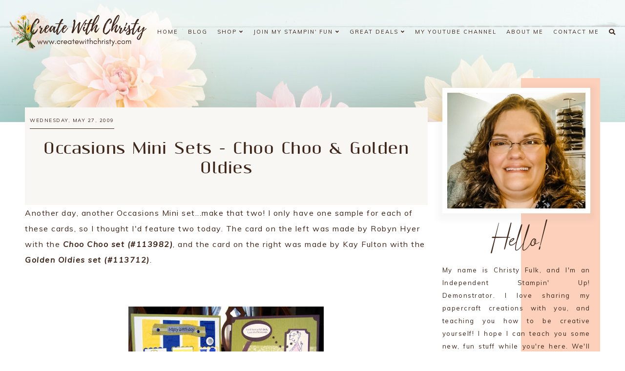

--- FILE ---
content_type: text/html; charset=UTF-8
request_url: https://www.createwithchristy.com/b/stats?style=BLACK_TRANSPARENT&timeRange=ALL_TIME&token=APq4FmBpb9noyiBZwL2RTox65qxolyHH2cRGPjozWTMPIY4TO2WY3Niy7BjA6OPXtE_PZtZKHUK1nASu3o5Y8Ldlb6jItqvUxg
body_size: 43
content:
{"total":2892485,"sparklineOptions":{"backgroundColor":{"fillOpacity":0.1,"fill":"#000000"},"series":[{"areaOpacity":0.3,"color":"#202020"}]},"sparklineData":[[0,22],[1,20],[2,31],[3,16],[4,21],[5,19],[6,20],[7,24],[8,23],[9,42],[10,47],[11,45],[12,35],[13,32],[14,61],[15,38],[16,26],[17,30],[18,28],[19,27],[20,27],[21,30],[22,22],[23,38],[24,38],[25,48],[26,40],[27,100],[28,33],[29,42]],"nextTickMs":27067}

--- FILE ---
content_type: text/html; charset=UTF-8
request_url: https://www.createwithchristy.com/2009/05/occasions-mini-set-wagon-full-of-fun.html
body_size: 460530
content:
<!DOCTYPE html>
<html class='v2' dir='ltr' xmlns='http://www.w3.org/1999/xhtml' xmlns:b='http://www.google.com/2005/gml/b' xmlns:data='http://www.google.com/2005/gml/data' xmlns:expr='http://www.google.com/2005/gml/expr'>
<link href='https://fonts.googleapis.com/css?family=Quicksand:400,500|DM+Serif+Display:400,400i|DM+Serif+Text:400,400i|Ibarra+Real+Nova:400,400i,600,600i|Inria+Serif:400,400i,700,700i|Libre+Caslon+Display|Unna:400,400i,700,700i|Cormorant+Garamond:400,400i,500,600,700|Cormorant+Infant:400,400i,500,500i|Arya:400,700|Judson:400,400i|Playfair+Display:400,400i,700,700i,900,900i|Oranienbaum|PT+Serif:400,400i|Unna:400,400i|Amiri:400,400i,700,700i|Forum|Baskervville:400,400i|Libre+Baskerville:400,400i,700|Kanit:300,400,500,600|Montserrat:300,400,500,600,700|Crimson+Text:400,400i,600,600i,700,700i|Muli:400,400i|Nunito:300,400,600,700|Overpass:400,600,700|Raleway:500,600,700|Source+Sans+Pro:300,400,600,700|Roboto' rel='stylesheet'/>
<link crossorigin='anonymous' href='https://use.fontawesome.com/releases/v5.0.13/css/all.css' integrity='sha384-DNOHZ68U8hZfKXOrtjWvjxusGo9WQnrNx2sqG0tfsghAvtVlRW3tvkXWZh58N9jp' rel='stylesheet'/>
<link href='https://cdnjs.cloudflare.com/ajax/libs/OwlCarousel2/2.2.1/assets/owl.carousel.min.css' rel='stylesheet'/>
<link href='https://cdnjs.cloudflare.com/ajax/libs/OwlCarousel2/2.2.1/assets/owl.theme.default.min.css' rel='stylesheet'/>
<link href='https://unpkg.com/aos@2.3.1/dist/aos.css' rel='stylesheet'/>
<link href='https://cdnjs.cloudflare.com/ajax/libs/animate.css/3.7.2/animate.min.css' rel='stylesheet'/>
<head>
<meta content='width=device-width, initial-scale=1' name='viewport'/>
<meta content='text/html; charset=UTF-8' http-equiv='Content-Type'/>
<!-- Chrome, Firefox OS and Opera -->
<meta content='#ffffff' name='theme-color'/>
<!-- Windows Phone -->
<meta content='#ffffff' name='msapplication-navbutton-color'/>
<meta content='blogger' name='generator'/>
<link href='https://www.createwithchristy.com/favicon.ico' rel='icon' type='image/x-icon'/>
<link href='https://www.createwithchristy.com/2009/05/occasions-mini-set-wagon-full-of-fun.html' rel='canonical'/>
<link rel="alternate" type="application/atom+xml" title="Create With Christy - Atom" href="https://www.createwithchristy.com/feeds/posts/default" />
<link rel="alternate" type="application/rss+xml" title="Create With Christy - RSS" href="https://www.createwithchristy.com/feeds/posts/default?alt=rss" />
<link rel="service.post" type="application/atom+xml" title="Create With Christy - Atom" href="https://www.blogger.com/feeds/9147458496691802559/posts/default" />

<link rel="alternate" type="application/atom+xml" title="Create With Christy - Atom" href="https://www.createwithchristy.com/feeds/410164861920438426/comments/default" />
<!--Can't find substitution for tag [blog.ieCssRetrofitLinks]-->
<link href='https://blogger.googleusercontent.com/img/b/R29vZ2xl/AVvXsEilJdZADCKoB5P3k-Mj-Z4_cbReHgxAaRj4em_aaIhd1xmdLgcePINCmkhJEnBidE7CnJI66F0P59L4ZtGltCzFvfJLHJha73O0PGLFT-kK09JWO75OK0npxwyx-Uwi7hNrqEZvNZbuZMCt/s400/Wagon+Full+of+Fun.jpg' rel='image_src'/>
<meta content='https://www.createwithchristy.com/2009/05/occasions-mini-set-wagon-full-of-fun.html' property='og:url'/>
<meta content='Occasions Mini Set - Wagon Full of Fun' property='og:title'/>
<meta content='Discover creative cardmaking and papercrafting with Christy Fulk. Get inspired by DIY crafts, tutorials, and Stampin&#39; Up! projects for all levels.' property='og:description'/>
<meta content='https://blogger.googleusercontent.com/img/b/R29vZ2xl/AVvXsEilJdZADCKoB5P3k-Mj-Z4_cbReHgxAaRj4em_aaIhd1xmdLgcePINCmkhJEnBidE7CnJI66F0P59L4ZtGltCzFvfJLHJha73O0PGLFT-kK09JWO75OK0npxwyx-Uwi7hNrqEZvNZbuZMCt/w1200-h630-p-k-no-nu/Wagon+Full+of+Fun.jpg' property='og:image'/>
<title>Occasions Mini Set - Wagon Full of Fun [Create With Christy]</title>
<meta content='f9a2752a679b6159c2de7a9c5eb45943' name='p:domain_verify'/>
<style id='page-skin-1' type='text/css'><!--
/*
-----------------------------------------------
CHERYL Template
Design: BRANDANDBLOGGER.pl
SHOP PL: brandandblogger.shoplo.com
SHOP ON ETSY: etsy.com/shop/brandandblogger
----------------------------------------------- */
/*! normalize.css v3.0.1 | MIT License | git.io/normalize */html{font-family:sans-serif;-ms-text-size-adjust:100%;-webkit-text-size-adjust:100%}body{margin:0}article,aside,details,figcaption,figure,footer,header,hgroup,main,nav,section,summary{display:block}audio,canvas,progress,video{display:inline-block;vertical-align:baseline}audio:not([controls]){display:none;height:0}[hidden],template{display:none}a{background:transparent}a:active,a:hover{outline:0}abbr[title]{border-bottom:1px dotted}b,strong{font-weight:bold}dfn{font-style:italic}h1{font-size:2em;margin:.67em 0}mark{background:#ff0;color:#000}small{font-size:80%}sub,sup{font-size:75%;line-height:0;position:relative;vertical-align:baseline}sup{top:-0.5em}sub{bottom:-0.25em}img{border:0}svg:not(:root){overflow:hidden}figure{margin:1em 40px}hr{-moz-box-sizing:content-box;box-sizing:content-box;height:0}pre{overflow:auto}code,kbd,pre,samp{font-family:monospace,monospace;font-size:1em}button,input,optgroup,select,textarea{color:inherit;font:inherit;margin:0}button{overflow:visible}button,select{text-transform:none}button,html input[type="button"],input[type="reset"],input[type="submit"]{-webkit-appearance:button;cursor:pointer}button[disabled],html input[disabled]{cursor:default}button::-moz-focus-inner,input::-moz-focus-inner{border:0;padding:0}input{line-height:normal}input[type="checkbox"],input[type="radio"]{box-sizing:border-box;padding:0}input[type="number"]::-webkit-inner-spin-button,input[type="number"]::-webkit-outer-spin-button{height:auto}input[type="search"]{-webkit-appearance:textfield;-moz-box-sizing:content-box;-webkit-box-sizing:content-box;box-sizing:content-box}input[type="search"]::-webkit-search-cancel-button,input[type="search"]::-webkit-search-decoration{-webkit-appearance:none}fieldset{border:1px solid #c0c0c0;margin:0 2px;padding:.35em .625em .75em}legend{border:0;padding:0}textarea{overflow:auto}optgroup{font-weight:bold}table{border-collapse:collapse;border-spacing:0}td,th{padding:0}
-webkit-tap-highlight-color: transparent !important;
.page:focus, .page_body:focus, .centered:focus, .centered-bottom:focus, main:focus, #main:focus {
outline: 0 solid transparent !important;
}
.BlogArchive li{
margin:16px 0
}
.BlogArchive li:last-child{
margin-bottom:0
}
.Label li a{
display:inline-block
}
.BlogArchive .post-count::before,.Label .label-count::before{
content:'('
}
.BlogArchive .post-count::after,.Label .label-count::after{
content:')'
}
.collapsible{
-webkit-transition:height .3s cubic-bezier(.4,0,.2,1);
-o-transition:height .3s cubic-bezier(.4,0,.2,1);
-moz-transition:height .3s cubic-bezier(.4,0,.2,1);
transition:height .3s cubic-bezier(.4,0,.2,1)
}
.collapsible,.collapsible>summary{
display:block;
overflow:hidden
}
.collapsible>:not(summary){
display:none
}
.collapsible[open]>:not(summary){
display:block
}
.collapsible:focus,.collapsible>summary:focus{
outline:0
}
.collapsible>summary{
cursor:pointer;
display:block;
padding:0
}
.collapsible:focus>summary,.collapsible>summary:focus{
background-color:transparent
}
.collapsible>summary::-webkit-details-marker{
display:none
}
.collapsible-title{
-webkit-box-align:center;
-webkit-align-items:center;
-ms-flex-align:center;
-moz-box-align:center;
align-items:center;
display:-webkit-box;
display:-webkit-flex;
display:-ms-flexbox;
display:-moz-box;
display:flex
}
.collapsible-title .title{
-webkit-box-flex:1;
-webkit-flex:1 1 auto;
-ms-flex:1 1 auto;
-moz-box-flex:1;
flex:1 1 auto;
-webkit-box-ordinal-group:1;
-webkit-order:0;
-ms-flex-order:0;
-moz-box-ordinal-group:1;
order:0;
overflow:hidden;
-o-text-overflow:ellipsis;
text-overflow:ellipsis;
white-space:nowrap
}
.collapsible-title .chevron-down,.collapsible[open] .collapsible-title .chevron-up{
display:block
}
.collapsible-title .chevron-up,.collapsible[open] .collapsible-title .chevron-down{
display:none
}
.copyright1 a,.copyright1 a:link,.copyright1 a:visited,.copyright1 a:hover, .copyright1 span {
visibility: visible !important;
opacity: 1 !important;
display: inline !important;
}
.copyright-box, .copyright1 {
visibility: visible !important;
opacity: 1 !important;
display: inline-block !important;
}
.copyright1-1, .copyright1-2, .copyright1-3 {
visibility: visible !important;
opacity: 1 !important;
display: inline !important;
}
#Attribution1, #Navbar1 {display: none !important;
}
.quickedit,  .footer .widget .item-control,  .sidebar .widget .item-control,  .icon-action {display: none !important; }
.all-container {
width: 100%;
height: 100%;
overflow: hidden !important;
}
.feed-links, .thread-count {display:none !important;}
.share-buttons-box, .post-labels, .sidebar-1 {display:none;}
ul {
-webkit-padding-start: 0 !important;
-moz-padding-start: 0 !important;
padding-inline-start: 0 !important;
}
body {
min-width: 0;
max-width: 100vw;
width: 100%;
margin: 0 auto !important;
padding: 0 !important;
overflow-x: hidden !important;
background: #ffffff;
}
.all-container {
width: 100%;
height: 100%;
overflow: hidden !important;
}
.slider-section,
.header {
position: relative;
}
a,
a:link,
a:visited,
a:hover, .fas, .fab, .fas:hover, .fab:hover {
-webkit-transition: 0.3s ease-out;
-o-transition: 0.3s ease-out;
-moz-transition: 0.3s ease-out;
transition: 0.3s ease-out;
}
html {
-webkit-animation: wooop 3s ease-out 0s;
-moz-animation: wooop 3s ease-out 0s;
animation: wooop 3s ease-out 0s;
}
/* ############################# LOADING ############################# */
@-moz-keyframes wooop {
0% {
opacity: 0;
}
50% {
opacity: 0;
}
100% {
opacity: 1;
}
}
@keyframes wooop {
0% {
opacity: 0;
}
50% {
opacity: 0;
}
100% {
opacity: 1;
}
}
@-webkit-keyframes wooop {
from {
opacity: 0;
}
to {
opacity: 1;
}
}
.slider-section,
.header {
position: relative;
opacity: 0;
-webkit-animation: loading 1.2s ease-in-out 1s;
-moz-animation: loading 1.2s ease-in-out 1s;
animation: loading 1.2s ease-in-out 1s;
-moz-animation-fill-mode: forwards;
animation-fill-mode: forwards;
-webkit-animation-fill-mode: forwards;
}
/*.main {
-webkit-animation: loading2 1.5s ease-in-out 0.2s;
-moz-animation: loading2 1.5s ease-in-out 0.2s;
animation: loading2 1.5s ease-in-out 0.2s;
-moz-animation-fill-mode: forwards;
animation-fill-mode: forwards;
-webkit-animation-fill-mode: forwards;
}*/
@-moz-keyframes loading2 {
0% {
opacity: 0;
-moz-transform: translateY(10%);
transform: translateY(10%);
}
100% {
opacity: 1;
-moz-transform: translateY(0);
transform: translateY(0);
}
}
@keyframes loading2 {
0% {
opacity: 0;
-webkit-transform: translateY(10%);
-moz-transform: translateY(10%);
transform: translateY(10%);
}
100% {
opacity: 1;
-webkit-transform: translateY(0);
-moz-transform: translateY(0);
transform: translateY(0);
}
}
@-webkit-keyframes loading2 {
0% {
opacity: 0;
-webkit-transform: translateY(10%);
transform: translateY(10%);
}
100% {
opacity: 1;
-webkit-transform: translateY(0);
transform: translateY(0);
}
}
@-moz-keyframes ssslide {
0% {
opacity: 0;
}
100% {
opacity: 1;
}
}
@keyframes ssslide {
0% {
opacity: 0;
}
100% {
opacity: 1;
}
}
@-webkit-keyframes ssslide {
from {
opacity: 0;
}
to {
opacity: 1;
}
}
@-moz-keyframes loading {
0% {
opacity: 0;
-moz-transform: translateY(40%);
transform: translateY(40%);
}
100% {
opacity: 1;
-moz-transform: translateY(0);
transform: translateY(0);
}
}
@keyframes loading {
0% {
opacity: 0;
-webkit-transform: translateY(40%);
-moz-transform: translateY(40%);
transform: translateY(40%);
}
100% {
opacity: 1;
-webkit-transform: translateY(0);
-moz-transform: translateY(0);
transform: translateY(0);
}
}
@-webkit-keyframes loading {
0% {
opacity: 0;
-webkit-transform: translateY(40%);
transform: translateY(40%);
}
100% {
opacity: 1;
-webkit-transform: translateY(0);
transform: translateY(0);
}
}
[data-aos='anim1'] {
-webkit-transform: translateY(120px);
-moz-transform: translateY(120px);
-ms-transform: translateY(120px);
transform: translateY(120px);
opacity: 0;
-webkit-transition-property: opacity, -webkit-transform;
transition-property: opacity, -webkit-transform;
-o-transition-property: transform, opacity;
-moz-transition-property: transform, opacity, -moz-transform;
transition-property: transform, opacity;
transition-property: transform, opacity, -webkit-transform, -moz-transform;
}
[data-aos='anim1'].aos-animate {
-webkit-transform: translateY(0);
-moz-transform: translateY(0);
-ms-transform: translateY(0);
transform: translateY(0);
opacity: 1;
}
[data-aos='anim2'] {
-webkit-transform: translateY(80px);
-moz-transform: translateY(80px);
-ms-transform: translateY(80px);
transform: translateY(80px);
opacity: 0;
-webkit-transition-property: opacity, -webkit-transform;
transition-property: opacity, -webkit-transform;
-o-transition-property: transform, opacity;
-moz-transition-property: transform, opacity, -moz-transform;
transition-property: transform, opacity;
transition-property: transform, opacity, -webkit-transform, -moz-transform;
}
[data-aos='anim2'].aos-animate {
-webkit-transform: translateY(0);
-moz-transform: translateY(0);
-ms-transform: translateY(0);
transform: translateY(0);
opacity: 1;
}
[data-aos='anim3'] {
-webkit-transform: translateY(200px);
-moz-transform: translateY(200px);
-ms-transform: translateY(200px);
transform: translateY(200px);
opacity: 0;
-webkit-transition-property: opacity, -webkit-transform;
transition-property: opacity, -webkit-transform;
-o-transition-property: transform, opacity;
-moz-transition-property: transform, opacity, -moz-transform;
transition-property: transform, opacity;
transition-property: transform, opacity, -webkit-transform, -moz-transform;
}
[data-aos='anim3'].aos-animate {
-webkit-transform: translateY(0);
-moz-transform: translateY(0);
-ms-transform: translateY(0);
transform: translateY(0);
opacity: 1;
}
@-webkit-keyframes decoRotate {
0% {
-webkit-transform: translateY(5px) scale(0.9);
-moz-transform: translateY(5px) scale(0.9);
-ms-transform: translateY(5px) scale(0.9);
transform: translateY(5px) scale(0.9);
opacity: 1;
-webkit-transition-property: opacity, -webkit-transform;
transition-property: opacity, -webkit-transform;
-o-transition-property: transform, opacity;
-moz-transition-property: transform, opacity, -moz-transform;
transition-property: transform, opacity;
transition-property: transform, opacity, -webkit-transform, -moz-transform;
}
100% {
-webkit-transform: translateY(0) scale(1);
-moz-transform: translateY(0) scale(1);
-ms-transform: translateY(0) scale(1);
transform: translateY(0) scale(1);
opacity: 1;
-webkit-transition-property: opacity, -webkit-transform;
transition-property: opacity, -webkit-transform;
-o-transition-property: transform, opacity;
-moz-transition-property: transform, opacity, -moz-transform;
transition-property: transform, opacity;
transition-property: transform, opacity, -webkit-transform, -moz-transform;
}
}
@-moz-keyframes decoRotate {
0% {
-webkit-transform: translateY(5px) scale(0.9);
-moz-transform: translateY(5px) scale(0.9);
-ms-transform: translateY(5px) scale(0.9);
transform: translateY(5px) scale(0.9);
opacity: 1;
-webkit-transition-property: opacity, -webkit-transform;
transition-property: opacity, -webkit-transform;
-o-transition-property: transform, opacity;
-moz-transition-property: transform, opacity, -moz-transform;
transition-property: transform, opacity;
transition-property: transform, opacity, -webkit-transform, -moz-transform;
}
100% {
-webkit-transform: translateY(0) scale(1);
-moz-transform: translateY(0) scale(1);
-ms-transform: translateY(0) scale(1);
transform: translateY(0) scale(1);
}
}
@keyframes decoRotate {
0% {
-webkit-transform: translateY(5px) scale(0.9);
-moz-transform: translateY(5px) scale(0.9);
-ms-transform: translateY(5px) scale(0.9);
transform: translateY(5px) scale(0.9);
opacity: 1;
-webkit-transition-property: opacity, -webkit-transform;
transition-property: opacity, -webkit-transform;
-o-transition-property: transform, opacity;
-moz-transition-property: transform, opacity, -moz-transform;
transition-property: transform, opacity;
transition-property: transform, opacity, -webkit-transform, -moz-transform;
}
100% {
-webkit-transform: translateY(0) scale(1);
-moz-transform: translateY(0) scale(1);
-ms-transform: translateY(0) scale(1);
transform: translateY(0) scale(1);
}
}
/*.about {
z-index: 1;
animation: loading2 1s ease-in-out 2s;
}*/
/* ############################# DECO SECTION ############################# */
.decorative-section svg {
width: 450px;
height: 450px;
-o-object-fit:cover;
object-fit:cover;
}
.decorative-section {
position: absolute !important;
top: 0; width:100%;
margin:0 auto;
display: -webkit-box;
display: -webkit-flex;
display: -moz-box;
display: -ms-flexbox;
display: flex;
-webkit-box-pack:justify;
-webkit-justify-content:space-between;
-moz-box-pack:justify;
-ms-flex-pack:justify;
justify-content:space-between;
overflow:hidden !important;
z-index:0 !important;
display:none;
}
.search-popup .deco1, .about .deco1, .footer .deco1, blockquote .deco1, #footer-0 .PopularPosts .article:first-child .deco1, #footer-0 .PopularPosts .article:last-child .deco1, .contact-page .deco1 {
-webkit-animation: decoRotate ease-in-out 3s infinite alternate !important;
-moz-animation: decoRotate ease-in-out 3s infinite alternate !important;
animation: decoRotate ease-in-out 3s infinite alternate !important;
}
.deco1 {
position: relative;
stroke: transparent;
stroke-width: 0px;
stroke-linejoin: round;
position: relative;
top: -3px;
}
.search-popup-deco svg {
width: 380px;
height: 380px;
}
.search-popup-deco {
position: absolute !important;
top: 0; width:100%;
margin:0 auto;
display: -webkit-box;
display: -webkit-flex;
display: -moz-box;
display: -ms-flexbox;
display: flex;
-webkit-box-pack:center;
-webkit-justify-content:center;
-moz-box-pack:center;
-ms-flex-pack:center;
justify-content:center;
-webkit-transform:rotate(10deg) translateX(40px);
-moz-transform:rotate(10deg) translateX(40px);
-ms-transform:rotate(10deg) translateX(40px);
transform:rotate(10deg) translateX(40px);
}
.search-popup-deco .deco1 g {
fill: #fcd0bb;
}
@media screen and (max-width:999px) {
.search-popup-deco .deco1 {
left: -5%;
margin-top: -20%;
}
}
@media screen and (min-width: 1000px) and (max-width:1320px) {
.search-popup-deco .deco1 {
left: 5%;
margin-top: -10%;
}
}
@media screen and (min-width: 1321px) and (max-width:1500px) {
.search-popup-deco .deco1 {
left: 8% !important;
margin-top: -4%;
}
}
@media screen and (min-width:1501px) {
.search-popup-deco .deco1 {
left: 20%;
margin-top: -4%;
}
}
/* ############################# FORMS ############################# */
input:-webkit-autofill,
textarea:-webkit-autofill,
select:-webkit-autofill,
input:-moz-autofill,
textarea:-moz-autofill,
select:-moz-autofill,
input:-o-autofill,
textarea:-o-autofill,
select:-o-autofill,
input:-ms-autofill,
textarea:-ms-autofill,
select:-ms-autofill {
background: transparent !important;
border: 1px solid transparent !important;
}
input {
-webkit-tap-highlight-color: transparent !important;
-webkit-touch-callout: none !important;
}
input, textarea {
-webkit-user-select: text !important;
-khtml-user-select: text !important;
-moz-user-select: text !important;
-ms-user-select: text !important;
user-select: text !important;
}
:focus {
outline: none !important;
}
input:-webkit-autofill {
box-shadow: 0 0 0 100vw #fff inset;
-webkit-box-shadow: 0 0 0 100vw #fff inset;
border: 1px solid transparent !important;
}
::-moz-selection {
background: #86d0ad;
color: #ffffff;
}
::selection {
background: #86d0ad;
color: #ffffff;
}
/* ############################# MAIN ################################## */
a:link,
a:visited,
a:hover {
text-decoration: none;
}
/* ---------------------------------------------------------------------- --------------------------------- CENTER ------------------------------ */
.main, .navbar, .header, .footer-big {
position: relative;
width: 100%;
display: -webkit-box;
display: -ms-flexbox;
display: -webkit-flex;
display: -moz-box;
display: flex;
-webkit-box-orient:vertical;
-webkit-box-direction:normal;
-webkit-flex-direction:column;
-moz-box-orient:vertical;
-moz-box-direction:normal;
-ms-flex-direction:column;
flex-direction:column;
-webkit-box-pack: center !important;
-ms-flex-pack: center !important;
-webkit-justify-content: center !important;
-moz-box-pack: center !important;
justify-content: center !important;
-webkit-align-content: center !important;
-ms-flex-line-pack: center !important;
align-content: center !important;
-webkit-box-align: center !important;
-webkit-align-items: center !important;
-moz-box-align: center !important;
-ms-flex-align: center !important;
align-items: center !important;
}
/* ############################# HEADER ################################# */
#Header1 h1.title a:visited, #Header1 h1.title a:link {
color: #3d251a !important;
}
#Header1 h1.title {
font: normal normal 50px Cheryl, sans-serif;
color: #3d251a !important;
text-transform:uppercase;
}
#Header1 img {
-o-object-fit:cover;
object-fit:cover;
width:100%;
max-width:360px;
height:auto;
}
#Header1 h1 {
margin: .0;
-webkit-margin-before: 0;
margin-block-start: 0;
-webkit-margin-after: 0;
margin-block-end: 0;
}
@media screen and (max-width: 991px) {
.header h1.title {
font-size:1em !important;
}
}
.navbar-section .Header {
padding: 5px 0 !important;
position: relative;
width: 100%;
text-align: center;
display: -webkit-box;
display: -webkit-flex;
display: -moz-box;
display: -ms-flexbox;
display: flex;
-webkit-box-pack: center;
-ms-flex-pack: center;
-webkit-justify-content: center;
-moz-box-pack: center;
justify-content: center;
-webkit-align-content: center;
-ms-flex-line-pack: center;
align-content: center;
-webkit-box-align: center;
-webkit-align-items: center;
-moz-box-align: center;
-ms-flex-align: center;
align-items: center;
text-align: center;
color: #3d251a;
height:120px;
-webkit-transition: 0.3s ease-out;
-o-transition: 0.3s ease-out;
-moz-transition: 0.3s ease-out;
transition: 0.3s ease-out;
}
@media screen and (max-width: 600px) {
.navbar-section .Header {
height:80px;
}
}
.navbar-section.afterscroll .Header {
height:70px;
-webkit-transition: 0.3s ease-out;
-o-transition: 0.3s ease-out;
-moz-transition: 0.3s ease-out;
transition: 0.3s ease-out;
}
.navbar-section .menu-header {
-webkit-transform:scale(1);
-moz-transform:scale(1);
-ms-transform:scale(1);
transform:scale(1);
-webkit-transition: 0.3s ease-out;
-o-transition: 0.3s ease-out;
-moz-transition: 0.3s ease-out;
transition: 0.3s ease-out;
position: relative;
left: 0;
}
.navbar-section.afterscroll .menu-header {
-webkit-transform:scale(0.7);
-moz-transform:scale(0.7);
-ms-transform:scale(0.7);
transform:scale(0.7);
-webkit-transition: 0.3s ease-out;
-o-transition: 0.3s ease-out;
-moz-transition: 0.3s ease-out;
transition: 0.3s ease-out;
position: relative;
left: -3%;
}
@media screen and (max-width: 991px) {
#Header1 img {
max-width: 100% !important;
width: 100% !important;
}
.navbar-section.afterscroll .Header {
height:50px;
-webkit-transition: 0.3s ease-out;
-o-transition: 0.3s ease-out;
-moz-transition: 0.3s ease-out;
transition: 0.3s ease-out;
}
.navbar-section.afterscroll .menu-header {
-webkit-transform:scale(0.8);
-moz-transform:scale(0.8);
-ms-transform:scale(0.8);
transform:scale(0.8);
-webkit-transition: 0.3s ease-out;
-o-transition: 0.3s ease-out;
-moz-transition: 0.3s ease-out;
transition: 0.3s ease-out;
}
}
#header {
position: relative;
padding: 0;
}
#header-inner a {
display: -webkit-box !important;
display: -webkit-flex !important;
display: -moz-box !important;
display: -ms-flexbox !important;
display: flex !important;
-webkit-box-pack: center;
-ms-flex-pack: center;
-webkit-justify-content: center;
-moz-box-pack: center;
justify-content: center;
-webkit-align-content: center;
-ms-flex-line-pack: center;
align-content: center;
-webkit-box-align: center;
-webkit-align-items: center;
-moz-box-align: center;
-ms-flex-align: center;
align-items: center;
}
#header-inner .description {
font: normal normal 12px Cheryl, sans-serif;
text-transform: uppercase;
letter-spacing: 2px;
-webkit-margin-before: 0;
margin-block-start: 0;
-webkit-margin-after: 0;
margin-block-end: 0;
margin: -5px 0 5px 0 !important;
color: #3d251a;
}
#header-inner .description span {
display:block;
}
.header-inner {
-webkit-background-size: cover;
background-size: cover;
padding-bottom: 0 !important;
margin-bottom: 0 !important;
}
#header > #Header1 {
display:none !important;
}
/* ############################# NAVBAR ################################# */
.hidden{opacity:0;} .visible{opacity:1;}  #navbar { z-index:9 !important;}  .sticky-menu { position:fixed!important;left:0;top:0;width:100%;z-index:9999 !important;} @-moz-keyframes stickyanim { 0% {opacity: 0;}  100% {opacity: 1;} } @keyframes stickyanim { 0% {opacity: 1;}  100% {opacity: 1;} } @-webkit-keyframes stickyanim { from {opacity: 1;} to {opacity: 1;} }
@-webkit-keyframes stickyanimbackground {
0% {
opacity: 0;
background-color: transparent;
}
100% {
opacity: 1;
background-color:#c1d7d4;
}
}
@-moz-keyframes stickyanimbackground {
0% {
opacity: 0;
background-color: transparent;
}
100% {
opacity: 1;
background-color:#c1d7d4;
}
}
@keyframes stickyanimbackground {
0% {
opacity: 0;
background-color: transparent;
}
100% {
opacity: 1;
background-color:#c1d7d4;
}
}
.sticky-menu { -webkit-animation: stickyanim 1s ease-out 0s;-moz-animation: stickyanim 1s ease-out 0s;animation: stickyanim 1s ease-out 0s;-moz-animation-fill-mode: forwards;animation-fill-mode: forwards;-webkit-animation-fill-mode: forwards;} #sub-menu li a::after {bottom:2px !important;}
#navbar {
position: fixed;
width: 100%;
display: -webkit-box;
display: -ms-flexbox;
display: -webkit-flex;
display: -moz-box;
display: flex;
-webkit-box-pack: center;
-ms-flex-pack: center;
-webkit-justify-content: center;
-moz-box-pack: center;
justify-content: center;
}
.sticky-menu::after {
position:absolute;content:'';
top:0;right:0;left:0;bottom:0;
-webkit-animation: stickyanimbackground 0.5s ease-out 0s;
-moz-animation: stickyanimbackground 0.5s ease-out 0s;
animation: stickyanimbackground 0.5s ease-out 0s;
-moz-animation-fill-mode: forwards;
animation-fill-mode: forwards;
-webkit-animation-fill-mode: forwards;
}
.sticky-menu {
-webkit-box-shadow: 0 5px 8px rgba(0,0,0,0.15);
box-shadow: 0 5px 8px rgba(0,0,0,0.15);
}
#navbar .HTML {
top: 0;
width: 100%;
max-width:1300px;
position: relative;
display: -webkit-box;
display: -ms-flexbox;
display: -webkit-flex;
display: -moz-box;
display: flex;
-webkit-box-pack: center;
-ms-flex-pack: center;
-webkit-justify-content: center;
-moz-box-pack: center;
justify-content: center;
}
#navbar .HTML .widget-content {
width: 100%;
padding: 0;
padding-left:10px;
z-index: 2;
}
nav,
nav .container,
.navbar-1 {
width: 100%;
height:100%;
}
.top-outer {
padding: 0;
-webkit-box-sizing: border-box;
-moz-box-sizing: border-box;
box-sizing: border-box;
}
.top-bar {
width: 100%;
display: -webkit-box;
display: -webkit-flex;
display: -moz-box;
display: -ms-flexbox;
display: flex;
position: relative;
-webkit-box-pack: justify;
-webkit-justify-content: space-between;
-moz-box-pack: justify;
-ms-flex-pack: justify;
justify-content: space-between;
}
.social-icons {
z-index: 25 !important;
display: -webkit-box;
display: -webkit-flex;
display: -moz-box;
display: -ms-flexbox;
display: flex;
-webkit-box-pack: justify;
-webkit-justify-content: space-between;
-moz-box-pack: justify;
-ms-flex-pack: justify;
justify-content: space-between;
-webkit-box-orient: horizontal;
-webkit-box-direction: normal;
-webkit-flex-direction: row;
-moz-box-orient: horizontal;
-moz-box-direction: normal;
-ms-flex-direction: row;
flex-direction: row;
-webkit-box-align:center;
-webkit-align-items:center;
-moz-box-align:center;
-ms-flex-align:center;
align-items:center;
padding:10px 0 10px 5px !important;
}
.fab {
font-family: Font Awesome\ 5 Brands !important;
}
.fa, .far, .fas {
font-family: Font Awesome\ 5 Free !important;
font-weight: 900 !important;
}
.social-icons .fab,
.social-icons .fas, .top-bar .fab,
.top-bar .fas {
font: normal normal 13px Muli, sans-serif;
margin: 5px 10px;
color: #3d251a;
-webkit-transition: 0.6s ease-out;
-o-transition: 0.6s ease-out;
-moz-transition: 0.6s ease-out;
transition: 0.6s ease-out;
}
.top-bar .fab:hover,
.top-bar .fas:hover, .social-icons .fab:hover,
.social-icons .fas:hover {
-webkit-transition: 0.3s ease-out;
-o-transition: 0.3s ease-out;
-moz-transition: 0.3s ease-out;
transition: 0.3s ease-out;
color: #f8ad94;
}
@media screen and (max-width: 1350px) {
.top-outer {
padding: 0 10px;
}
}
@media screen and (max-width: 991px) {
#navbar .HTML .widget-content {
width: 100%;
padding: 8px 0;
}
.top-bar {
width: 92%;
}
.top-outer {
padding: 0;
}
}
/* ############################# SlickNav ################################# */
/*!  * SlickNav Responsive Mobile Menu v1.0.3  * (c) 2015 Josh Cope  * licensed under MIT  */
.slicknav_menu ul li > a > a > .fas {
display: none !important;
}
.slicknav_menu:after,
.slicknav_menu:before {
display: table;
content: " ";
}
.slicknav_btn,
.slicknav_nav .slicknav_item {
cursor: pointer;
}
.slicknav_menu,
.slicknav_menu * {
text-align: center;
}
.slicknav_nav {
margin-top: 3px !important;
padding: 0 10px 10px 10px !important;
}
.slicknav_nav,
.slicknav_nav ul {
padding: 0;
list-style: none;
overflow: hidden;
display: -webkit-box;
display: -ms-flexbox;
display: -webkit-flex;
display: -moz-box;
display: flex;
background: #c1d7d4;
-webkit-box-orient: vertical;
-webkit-box-direction: normal;
-ms-flex-direction: column;
-webkit-flex-direction: column;
-moz-box-orient: vertical;
-moz-box-direction: normal;
flex-direction: column;
}
.slicknav_icon {
position: relative;
display: -webkit-box;
display: -ms-flexbox;
display: -webkit-flex;
display: -moz-box;
display: flex;
-webkit-box-orient: vertical;
-webkit-box-direction: normal;
-ms-flex-direction: column;
-webkit-flex-direction: column;
-moz-box-orient: vertical;
-moz-box-direction: normal;
flex-direction: column;
}
.slicknav_btn {
position: relative;
display: -webkit-box;
display: -ms-flexbox;
display: -webkit-flex;
display: -moz-box;
display: flex;
-webkit-box-pack: flex-start;
-ms-flex-pack: flex-start;
-webkit-justify-content: flex-start;
-moz-box-pack: start;
justify-content: flex-start;
-webkit-box-orient: horizontal;
width: 25px;
-webkit-box-align: flex-start;
-ms-flex-align: flex-start;
-webkit-align-items: flex-start;
-moz-box-align: start;
align-items: flex-start;
padding-bottom: 5px;
left: 5px;
}
.slicknav_btn .slicknav_icon-bar + .slicknav_icon-bar {
margin-top: 4.5px;
}
.slicknav_menu {
display: -webkit-box;
display: -ms-flexbox;
display: -webkit-flex;
display: -moz-box;
display: flex;
-webkit-box-orient: horizontal;
-webkit-box-direction: normal;
-ms-flex-direction: row;
-webkit-flex-direction: row;
-moz-box-orient: horizontal;
-moz-box-direction: normal;
flex-direction: row;
z-index: 25 !important;
padding: 5px 0 !important;
width: 100%;
}
.slicknav_menu .slicknav_menutxt {
display: block;
font: normal normal 11px Muli, sans-serif;
text-transform: uppercase;
letter-spacing: 3px;
padding-left: 5px;
text-align: center !important;
color: #3d251a;
}
.slicknav_menu .slicknav_icon {
padding: 1px 2px 2px 2px;
display: -webkit-box;
display: -ms-flexbox;
display: -webkit-flex;
display: -moz-box;
display: flex;
-webkit-box-pack: center;
-ms-flex-pack: center;
-webkit-justify-content: center;
-moz-box-pack: center;
justify-content: center;
-webkit-box-orient: vertical;
-webkit-box-direction: normal;
-ms-flex-direction: column;
-webkit-flex-direction: column;
-moz-box-orient: vertical;
-moz-box-direction: normal;
flex-direction: column;
-webkit-box-align: space-between;
-ms-flex-align: space-between;
-webkit-align-items: space-between;
-moz-box-align: space-between;
align-items: space-between;
-ms-flex-line-pack: center;
-webkit-align-content: center;
align-content: center;
}
#main-menu li i {
color: #3d251a;
-webkit-transition: 0.3s ease-out;
-o-transition: 0.3s ease-out;
-moz-transition: 0.3s ease-out;
transition: 0.3s ease-out;
}
#main-menu li:hover i {
color: #f8ad94;
-webkit-transition: 0.3s ease-out;
-o-transition: 0.3s ease-out;
-moz-transition: 0.3s ease-out;
transition: 0.3s ease-out;
}
.slicknav_btn .slicknav_menutxt:hover {
color: #f8ad94 !important;
-webkit-transition: 0.3s ease-out;
-o-transition: 0.3s ease-out;
-moz-transition: 0.3s ease-out;
transition: 0.3s ease-out;
}
.slicknav_btn:hover .slicknav_icon-bar {
color: #f8ad94;
-webkit-transition: 0.3s ease-out;
-o-transition: 0.3s ease-out;
-moz-transition: 0.3s ease-out;
transition: 0.3s ease-out;
}
.slicknav_menu .slicknav_no-text {
margin: 0;
position: relative;
left: -10px;
}
.slicknav_menu > a {
width: 30px;
position: relative;
left: 15px;
}
.slicknav_menu .slicknav_icon-bar {
display: block;
width: 28px;
height: 2px;
-webkit-transition: 0.3s ease-out;
-o-transition: 0.3s ease-out;
-moz-transition: 0.3s ease-out;
transition: 0.3s ease-out;
}
.slicknav_menu:after {
clear: both;
}
.slicknav_nav li,
.slicknav_nav ul {
display: block;
text-align: center !important;
}
.slicknav_nav li {
margin: 0 0 0px 0 !important;
}
.slicknav_parrent ul li a {
font: normal normal 11px Muli, sans-serif !important;
}
.slicknav_nav .slicknav_arrow {
font-size: .8em;
margin: auto 0 auto .4em;
}
.slicknav_nav .slicknav_item a {
display: -webkit-box;
display: -ms-flexbox;
display: -webkit-flex;
display: -moz-box;
display: flex;
-webkit-box-orient: vertical;
-webkit-box-direction: normal;
-ms-flex-direction: column;
-webkit-flex-direction: column;
-moz-box-orient: vertical;
-moz-box-direction: normal;
flex-direction: column;
}
.slicknav_nav .slicknav_row,
.slicknav_nav a {
display: -webkit-box;
display: -webkit-flex;
display: -moz-box;
display: -ms-flexbox;
display: flex;
-webkit-box-pack: center;
-webkit-justify-content: center;
-moz-box-pack: center;
-ms-flex-pack: center;
justify-content: center;
text-transform: uppercase;
font: normal normal 11px Muli, sans-serif !important;
letter-spacing: 2px;
text-align: center !important;
}
.slicknav_nav .slicknav_parent-link a {
display: block;
}
.slicknav_parent {
display: -webkit-box !important;
display: -webkit-flex !important;
display: -moz-box !important;
display: -ms-flexbox !important;
display: flex !important;
-webkit-box-pack: center !important;
-webkit-justify-content: center !important;
-moz-box-pack: center !important;
-ms-flex-pack: center !important;
justify-content: center !important;
-webkit-box-orient: vertical !important;
-webkit-box-direction: normal !important;
-webkit-flex-direction: column !important;
-moz-box-orient: vertical !important;
-moz-box-direction: normal !important;
-ms-flex-direction: column !important;
flex-direction: column !important;
-webkit-align-content: center !important;
-ms-flex-line-pack: center !important;
align-content: center !important;
-webkit-box-align: center !important;
-webkit-align-items: center !important;
-moz-box-align: center !important;
-ms-flex-align: center !important;
align-items: center !important;
}
.slicknav_item {
text-align: left !important;
}
.slicknav_parent ul {
margin-bottom: 5px !important;
padding: 0 2px 5px 2px !important;
border-bottom: 1px solid #f7b50d!important;
border-top: 1px solid transparent !important;
}
.slicknav_nav li a {
font: normal normal 11px Muli, sans-serif !important;
}
.slicknav_parent ul a {
font: normal normal 11px Muli, sans-serif !important;
}
#attach-menu-mobile {
display: -webkit-box;
display: -ms-flexbox;
display: -webkit-flex;
display: -moz-box;
display: flex;
-webkit-box-orient: vertical;
-webkit-box-direction: normal;
-ms-flex-direction: column;
-webkit-flex-direction: column;
-moz-box-orient: vertical;
-moz-box-direction: normal;
flex-direction: column;
}
.slicknav_menu {
*zoom: 1;
font-size: 16px;
padding: 0px;
display: -webkit-box;
display: -ms-flexbox;
display: -webkit-flex;
display: -moz-box;
display: flex;
}
.slicknav_menu .slicknav_icon-bar {
background-color: #3d251a;
}
.slicknav_btn {
margin: 2px 2px 2px;
text-decoration: none;
font-size: 16px;
}
.slicknav_nav {
clear: both;
color: #ffffff;
margin: 0;
z-index: 25 !important;
}
ul.slicknav_nav {
padding: 5px 0 10px 0 !important;
}
.slicknav_nav ul {
-webkit-box-sizing: border-box;
-moz-box-sizing: border-box;
box-sizing: border-box;
margin: 2px 0;
display: -webkit-box;
display: -ms-flexbox;
display: -webkit-flex;
display: -moz-box;
display: flex;
padding: 5px 0 !important;
-webkit-box-orient: vertical;
-webkit-box-direction: normal;
-ms-flex-direction: column;
-webkit-flex-direction: column;
-moz-box-orient: vertical;
-moz-box-direction: normal;
flex-direction: column;
}
.slicknav_nav .slicknav_row ul {
display: -webkit-box;
display: -ms-flexbox;
display: -webkit-flex;
display: -moz-box;
display: flex;
-webkit-box-orient: vertical;
-webkit-box-direction: normal;
-ms-flex-direction: column;
-webkit-flex-direction: column;
-moz-box-orient: vertical;
-moz-box-direction: normal;
flex-direction: column;
}
.slicknav_nav .slicknav_row,
.slicknav_nav a {
padding: 6px 8px;
margin: 0 5px;
text-transform: uppercase;
font: normal normal 11px Muli, sans-serif;
letter-spacing: 2px;
text-align: center;
}
.slicknav_nav li:hover {
color: #f8ad94;
-webkit-transition: 0.3s ease-out;
-o-transition: 0.3s ease-out;
-moz-transition: 0.3s ease-out;
transition: 0.3s ease-out;
}
.slicknav_nav a {
text-decoration: none;
color: #3d251a;
-webkit-transition: 0.3s ease-out;
-o-transition: 0.3s ease-out;
-moz-transition: 0.3s ease-out;
transition: 0.3s ease-out;
}
.slicknav_nav a:hover {
color: #f8ad94;
-webkit-transition: 0.3s ease-out;
-o-transition: 0.3s ease-out;
-moz-transition: 0.3s ease-out;
transition: 0.3s ease-out;
}
.slicknav_nav .slicknav_txtnode {
margin-left: 15px;
}
.slicknav_nav .slicknav_item a,
.slicknav_nav .slicknav_parent-link a {
padding: 0;
margin: 0;
}
.slicknav_brand {
float: left;
font-size: 18px;
line-height: 30px;
padding: 7px 12px;
height: 44px;
}
.slicknav_menu {
display: block;
position: relative;
left: 0;
right: 0;
z-index: 25 !important;
}
.slicknav_nav {
width: 102% !important;
position: fixed;
top: 92px;
left: 0;
-webkit-box-sizing: border-box !important;
-moz-box-sizing: border-box !important;
box-sizing: border-box !important;
-webkit-box-shadow: 0 5px 8px rgba(0,0,0,0.15);
box-shadow: 0 5px 8px rgba(0,0,0,0.15);
}
.sticky-menu .slicknav_nav {
top: 72px;
}
.slicknav_btn {
margin-top: 5px;
}
@media screen and (min-width: 992px) {
.social-icons2 {
display:none;
}
.slicknav_menu {
display: none !important;
}
.top-outer {
display: -webkit-box;
display: -webkit-flex;
display: -moz-box;
display: -ms-flexbox;
display: flex;
width: 100%;
-webkit-box-pack: center;
-webkit-justify-content: center;
-moz-box-pack: center;
-ms-flex-pack: center;
justify-content: center;
}
.top-bar {
width: 100%;
}
nav {
display: -webkit-box;
display: -webkit-flex;
display: -moz-box;
display: -ms-flexbox;
display: flex;
-webkit-box-flex: 1;
-webkit-flex-grow: 1;
-moz-box-flex: 1;
-ms-flex-positive: 1;
flex-grow: 1;
-webkit-box-pack: start;
-webkit-justify-content: flex-start;
-moz-box-pack: start;
-ms-flex-pack: start;
justify-content: flex-start;
padding: 0 !important;
}
nav .container,
.navbar-1 {
display: -webkit-box;
display: -webkit-flex;
display: -moz-box;
display: -ms-flexbox;
display: flex;
-webkit-box-pack: start !important;
-webkit-justify-content: flex-start !important;
-moz-box-pack: start !important;
-ms-flex-pack: start !important;
justify-content: flex-start !important;
-webkit-align-content: center !important;
-ms-flex-line-pack: center !important;
align-content: center !important;
}
.social-icons {
position: absolute;
width: auto;
top: 140px;
left: 0;
}
.social-icons::after {
height:1px;
width:500px;
background: #3d251a;
content:'';
position:absolute;
left:-500px;
}
.main-menu-content {
width: 100%;
max-width: 100%;
padding: 5px 0;
display: -webkit-box;
display: -webkit-flex;
display: -moz-box;
display: -ms-flexbox;
display: flex;
-webkit-box-orient: horizontal;
-webkit-box-direction: normal;
-webkit-flex-direction: row;
-moz-box-orient: horizontal;
-moz-box-direction: normal;
-ms-flex-direction: row;
flex-direction: row;
-webkit-align-content: center;
-ms-flex-line-pack: center;
align-content: center;
-webkit-box-pack: end;
-webkit-justify-content: flex-end;
-moz-box-pack: end;
-ms-flex-pack: end;
justify-content: flex-end;
-webkit-box-align:center;
-webkit-align-items:center;
-moz-box-align:center;
-ms-flex-align:center;
align-items:center;
line-height: 1 !important;
}
#main-menu {
padding-bottom: 1px;
margin: 0;
}
#main-menu li:last-child {
padding: 0 !important;
}
.navbar {
margin: 0 auto;
height: auto !important;
}
.main-menu-content a:link,
.main-menu-content a:visited {
position: relative;
text-align: center;
margin: 0 auto !important;
color: #3d251a;
}
.main-menu-content a:hover {
color: #f8ad94;
}
}
.main-menu-content #main-menu {
text-transform: uppercase;
font: normal normal 11px Muli, sans-serif;
letter-spacing: 2px;
text-align: center !important;
display: -webkit-box;
display: -webkit-flex;
display: -moz-box;
display: -ms-flexbox;
display: flex;
-webkit-box-pack: end !important;
-webkit-justify-content: flex-end !important;
-moz-box-pack: end !important;
-ms-flex-pack: end !important;
justify-content: flex-end !important;
-webkit-align-content: center !important;
-ms-flex-line-pack: center !important;
align-content: center !important;
-webkit-box-align: center !important;
-webkit-align-items: center !important;
-moz-box-align: center !important;
-ms-flex-align: center !important;
align-items: center !important;
}
.main-menu-content #main-menu li #sub-menu li {
padding: 0 !important;
}
.main-menu-content #main-menu li #sub-menu li:first-child {
padding: 0 !important;
}
#main-menu li > a > .fas {
margin: 0 !important;
font-size: inherit !important;
}
#sub-menu {
position: absolute;
-webkit-transition: 0.3s ease-out;
-o-transition: 0.3s ease-out;
-moz-transition: 0.3s ease-out;
transition: 0.3s ease-out;
transition-delay: 0.2s;
-webkit-transition-delay: 0.2s;
-o-transition-delay: 0.2s;
-ms-transition-delay: 0.2s;
-moz-transition-delay: 0.2s;
visibility: hidden;
opacity: 0;
-webkit-transform: scaleY(0);
-moz-transform: scaleY(0);
-ms-transform: scaleY(0);
transform: scaleY(0);
padding: 10px !important;
display: -webkit-box;
display: -ms-flexbox;
display: -webkit-flex;
display: -moz-box;
display: flex;
-webkit-box-pack: center;
-ms-flex-pack: center;
-webkit-justify-content: center;
-moz-box-pack: center;
justify-content: center;
-webkit-box-orient: vertical;
-webkit-box-direction: normal;
-ms-flex-direction: column;
-webkit-flex-direction: column;
-moz-box-orient: vertical;
-moz-box-direction: normal;
flex-direction: column;
border-bottom: 3px solid #f7b50d;
-webkit-box-shadow: 0 5px 10px 10px rgba(0,0,0,0.03);
box-shadow: 0 5px 10px 10px rgba(0,0,0,0.03);
background: #ffffff;
margin-top: -50px !important;
min-width: 130px !important;
width: auto !important;
display: block !important;
-webkit-box-sizing: border-box !important;
-moz-box-sizing: border-box !important;
box-sizing: border-box !important;
max-width: 240px !important;
z-index:5;
}
#sub-menu::after {
content:'';
position:absolute;
top:-5px;
left:1px;
width:13px;height:13px;
background-image: -webkit-linear-gradient(45deg, #ffffff 50%, transparent 50%);
background-image: -moz-linear-gradient(45deg, #ffffff 50%, transparent 50%);
background-image: -o-linear-gradient(45deg, #ffffff 50%, transparent 50%);
background-image: linear-gradient(45deg, #ffffff 50%, transparent 50%);
-webkit-transform:rotate(135deg);
-moz-transform:rotate(135deg);
-ms-transform:rotate(135deg);
transform:rotate(135deg);
}
#main-menu li:hover #sub-menu {
-webkit-transition: 0.3s ease-out;
-o-transition: 0.3s ease-out;
-moz-transition: 0.3s ease-out;
transition: 0.3s ease-out;
overflow: visible;
visibility: visible;
opacity: 1;
margin-top: 20px !important;
width: auto !important;
-webkit-transform: scaleY(1);
-moz-transform: scaleY(1);
-ms-transform: scaleY(1);
transform: scaleY(1);
}
#sub-menu li a:link,
#sub-menu li a:visited {
display: block;
padding: 10px;
text-align: left !important;
margin: 0 !important;
color: #3d251a !important;
}
#sub-menu li a:hover {
color: #f8ad94 !important;
}
}
@media screen and (min-width: 1200px) {
.top-outer {
position: relative;
display: -webkit-box;
display: -webkit-flex;
display: -moz-box;
display: -ms-flexbox;
display: flex;
width: 100%;
-webkit-box-pack: center !important;
-webkit-justify-content: center !important;
-moz-box-pack: center !important;
-ms-flex-pack: center !important;
justify-content: center !important;
}
.top-bar {
max-width: 1250px;
display: -webkit-box;
display: -webkit-flex;
display: -moz-box;
display: -ms-flexbox;
display: flex;
-webkit-box-pack: justify !important;
-webkit-justify-content: space-between !important;
-moz-box-pack: justify !important;
-ms-flex-pack: justify !important;
justify-content: space-between !important;
}
}
@media screen and (min-width: 992px) and (max-width:1050px) {
.main-menu-content #main-menu li {
padding: 0 10px;
letter-spacing:1.5px !important;
}
.main-menu-content #main-menu li:first-child {
padding: 0 10px 0 0 !important;
}
}
@media screen and (min-width:1050px) {
.main-menu-content #main-menu li {
padding: 0 10px;
}
.main-menu-content #main-menu li:first-child {
padding: 0 10px 0 0 !important;
}
}
.main-menu-content ul,
#main-menu ul {
list-style: none !important;
}
@media screen and (max-width: 467px) {
.header-outer {
padding: 10px 0 0 0;
}
.tabs-outer {
margin-top: -20px;
}
.top-outer {
display: -webkit-box;
display: -webkit-flex;
display: -moz-box;
display: -ms-flexbox;
display: flex;
width: 100%;
-webkit-box-pack: center;
-webkit-justify-content: center;
-moz-box-pack: center;
-ms-flex-pack: center;
justify-content: center;
}
#Header1 img {
max-width: 85%;
width: 85%;
margin: 10px 0;
height: auto;
-webkit-background-size: cover !important;
background-size: cover !important;
}
.header-inner .description {
position: relative;
left: 30vw;
top: -35px;
max-width: 50vw;
width: 50vw;
text-align: left;
font-size: 9px;
}
.social-icons .fab,
.social-icons .fas {
font-size: 13px !important;
margin: 3px 8px 5px 8px;
}
#attach-menu-mobile {
position: relative;
left: -15px;
}
}
@media screen and (min-width: 468px) and (max-width:991px) {
.tabs-outer {
margin-top: -20px;
}
.top-outer {
display: -webkit-box;
display: -webkit-flex;
display: -moz-box;
display: -ms-flexbox;
display: flex;
width: 100%;
-webkit-box-pack: center;
-webkit-justify-content: center;
-moz-box-pack: center;
-ms-flex-pack: center;
justify-content: center;
}
.top-bar {
width: 92%;
}
#attach-menu-mobile {
position: relative;
left: -15px;
}
}
@media screen and (max-width: 991px) {
.navbar-1 {
display: -webkit-box;
display: -webkit-flex;
display: -moz-box;
display: -ms-flexbox;
display: flex;
-webkit-box-orient: horizontal;
-webkit-box-direction: normal;
-webkit-flex-direction: row;
-moz-box-orient: horizontal;
-moz-box-direction: normal;
-ms-flex-direction: row;
flex-direction: row;
-webkit-box-pack: end;
-webkit-justify-content: flex-end;
-moz-box-pack: end;
-ms-flex-pack: end;
justify-content: flex-end;
-webkit-box-align: center;
-webkit-align-items: center;
-moz-box-align: center;
-ms-flex-align: center;
align-items: center;
}
.slicknav_menu {
display: -webkit-box !important;
display: -ms-flexbox !important;
display: -webkit-flex !important;
display: -moz-box !important;
display: flex !important;
-webkit-box-orient: vertical;
-webkit-box-direction: normal;
-ms-flex-direction: column;
-webkit-flex-direction: column;
-moz-box-orient: vertical;
-moz-box-direction: normal;
flex-direction: column;
-webkit-box-pack: flex-start;
-ms-flex-pack: flex-start;
-webkit-justify-content: flex-start;
-moz-box-pack: start;
justify-content: flex-start;
}
.main-menu-content #main-menu {
display: none !important;
}
.social-icons {
position: absolute;
width: auto;
top: -50px;
left: unset;
margin:0 auto;
}
.social-icons::after {
height:1px;
width:500px;
background: #3d251a;
content:'';
position:absolute;
left:-500px;
}
.social-icons2 .social-icons {
position: relative;
width: auto;
top: unset;
left: unset;
margin:0 auto;
display: -webkit-box;
display: -webkit-flex;
display: -moz-box;
display: -ms-flexbox;
display: flex;
-webkit-box-pack: center;
-webkit-justify-content: center;
-moz-box-pack: center;
-ms-flex-pack: center;
justify-content: center;
-webkit-box-orient: horizontal;
-webkit-box-direction: normal;
-webkit-flex-direction: row;
-moz-box-orient: horizontal;
-moz-box-direction: normal;
-ms-flex-direction: row;
flex-direction: row;
-webkit-box-align: center;
-webkit-align-items: center;
-moz-box-align: center;
-ms-flex-align: center;
align-items: center;
padding: 10px 0 10px 5px !important;
}
.social-icons2 .social-icons::after {
display:none;
}
.social-icons2 .fab, .social-icons2 .fas {
margin: 5px 0;
}
}
/* ############################# SEARCH POP-UP ################################# */
#navbar {z-index:9 !important;}
.b-modal.__b-popup1__ {
background: #ffffff !important;
}
#element_to_pop_up {
display: none;
height: auto !important;
}
.search-title, .close-button, .search-form {
z-index:2 !important;
}
.search-popup-deco {
z-index:0;
}
.search-popup-outer {
position: fixed;
top: 0;
left: 0;
right: 0;
bottom: 0;
display: -webkit-box;
display: -webkit-flex;
display: -moz-box;
display: -ms-flexbox;
display: flex;
-webkit-box-orient: vertical;
-webkit-box-direction: normal;
-webkit-flex-direction: column;
-moz-box-orient: vertical;
-moz-box-direction: normal;
-ms-flex-direction: column;
flex-direction: column;
-webkit-box-pack: center;
-webkit-justify-content: center;
-moz-box-pack: center;
-ms-flex-pack: center;
justify-content: center;
-webkit-align-content: center;
-ms-flex-line-pack: center;
align-content: center;
}
.search-popup {
position: relative;
background: transparent;
display: -webkit-box;
display: -webkit-flex;
display: -moz-box;
display: -ms-flexbox;
display: flex;
-webkit-box-orient: vertical;
-webkit-box-direction: normal;
-webkit-flex-direction: column;
-moz-box-orient: vertical;
-moz-box-direction: normal;
-ms-flex-direction: column;
flex-direction: column;
-webkit-box-pack: center;
-webkit-justify-content: center;
-moz-box-pack: center;
-ms-flex-pack: center;
justify-content: center;
-webkit-box-align: center !important;
-webkit-align-items: center !important;
-moz-box-align: center !important;
-ms-flex-align: center !important;
align-items: center !important;
-webkit-align-content: center !important;
-ms-flex-line-pack: center !important;
align-content: center !important;
-webkit-align-self: center;
-ms-flex-item-align: center;
align-self: center;
-webkit-box-sizing: border-box;
-moz-box-sizing: border-box;
box-sizing: border-box;
padding: 20px;
border: 2px solid transparent;
width: 100%;
}
.search-popup-inner {
position: relative;
max-width: 800px;
background: #f9f7f4;
display: -webkit-box;
display: -webkit-flex;
display: -moz-box;
display: -ms-flexbox;
display: flex;
-webkit-box-orient: vertical;
-webkit-box-direction: normal;
-webkit-flex-direction: column;
-moz-box-orient: vertical;
-moz-box-direction: normal;
-ms-flex-direction: column;
flex-direction: column;
-webkit-box-pack: center;
-webkit-justify-content: center;
-moz-box-pack: center;
-ms-flex-pack: center;
justify-content: center;
-webkit-box-align: center !important;
-webkit-align-items: center !important;
-moz-box-align: center !important;
-ms-flex-align: center !important;
align-items: center !important;
-webkit-align-content: center !important;
-ms-flex-line-pack: center !important;
align-content: center !important;
-webkit-align-self: center;
-ms-flex-item-align: center;
align-self: center;
-webkit-box-sizing: border-box;
-moz-box-sizing: border-box;
box-sizing: border-box;
padding: 20px 10px 20px 10px;
width: 100%;
border:10px solid #ffffff;
-webkit-box-shadow: 0 5px 10px 10px rgba(0,0,0,0.03);
box-shadow: 0 5px 10px 10px rgba(0,0,0,0.03);
}
.search-popup-inner::after {
content: '';
position: absolute;
top: -30px;
left: -30px;
height: -webkit-calc(100% + 60px);
height: -moz-calc(100% + 60px);
height: calc(100% + 60px);
width:150px;
z-index:-1;
-webkit-box-sizing: border-box;
-moz-box-sizing: border-box;
box-sizing: border-box;
background: #fcd0bb;
}
.search-popup-inner::before{
content: '';
position: absolute;
top: -30px;
right: -30px;
height: -webkit-calc(100% + 60px);
height: -moz-calc(100% + 60px);
height: calc(100% + 60px);
width:150px;
z-index:-1;
background: #fcd0bb;
-webkit-box-sizing: border-box;
-moz-box-sizing: border-box;
box-sizing: border-box;
}
.search-title-main-outer {
display:-webkit-box;
display:-webkit-flex;
display:-moz-box;
display:-ms-flexbox;
display:flex;
position:relative;width:100%;
-webkit-box-pack:center;
-webkit-justify-content:center;
-moz-box-pack:center;
-ms-flex-pack:center;
justify-content:center;
background: transparent;
padding: 20px 10px 10px 10px;
-webkit-box-sizing:border-box;
-moz-box-sizing:border-box;
box-sizing:border-box;
}
.search-title-main {
font: normal normal 30px Cheryl, sans-serif;
color: #3d251a;
text-align: center;
margin: 60px 0 10px 0;
text-transform: uppercase;
letter-spacing: 0;z-index:1;
}
.search-title {
font: italic normal 44px Cheryl Font, sans-serif;
color: #3d251a;
text-transform: none !important;
text-align: center;
margin: 0 0 10px 0;
letter-spacing:0;
}
.searchbox {
position: relative;
width: auto;
height: auto;
display:-webkit-box;
display:-webkit-flex;
display:-moz-box;
display:-ms-flexbox;
display:flex;
}
#my-button {
position: relative;
z-index: 2;
cursor: pointer;
padding: 0px;
background: transparent;
-webkit-transition: 0.3s ease-out;
-o-transition: 0.3s ease-out;
-moz-transition: 0.3s ease-out;
transition: 0.3s ease-out;
outline: none;
border: none;
}
#my-button span {
display: inline-block;
position: relative;
}
#my-button i {
color: #3d251a;
-webkit-transition: 0.3s ease-out;
-o-transition: 0.3s ease-out;
-moz-transition: 0.3s ease-out;
transition: 0.3s ease-out;
}
#my-button:hover i {
color: #f8ad94 !important;
-webkit-transition: 0.3s ease-out;
-o-transition: 0.3s ease-out;
-moz-transition: 0.3s ease-out;
transition: 0.3s ease-out;
}
.search-button {
position: relative;
z-index: 2;
height: 47px;
cursor: pointer;
padding: 0px;
background: transparent;
-webkit-transition: 0.3s ease-out;
-o-transition: 0.3s ease-out;
-moz-transition: 0.3s ease-out;
transition: 0.3s ease-out;
outline: none;
border: none;
float: right;
display: block;
width: 18%;
min-width: 30px;
max-width: 50px;
}
.search-button:hover {
background: transparent !important;
-webkit-transition: 0.3s ease-out;
-o-transition: 0.3s ease-out;
-moz-transition: 0.3s ease-out;
transition: 0.3s ease-out;
}
.search-button span {
display: inline-block;
position: relative;
text-align:right;
}
.search-button i {
color: #3d251a;
-webkit-transition: 0.3s ease-out;
-o-transition: 0.3s ease-out;
-moz-transition: 0.3s ease-out;
transition: 0.3s ease-out;
}
.search-button:hover i {
color: #f8ad94 !important;
-webkit-transition: 0.3s ease-out;
-o-transition: 0.3s ease-out;
-moz-transition: 0.3s ease-out;
transition: 0.3s ease-out;
}
.close-button {
position: absolute;
top: 40px;
display: -webkit-box;
display: -webkit-flex;
display: -moz-box;
display: -ms-flexbox;
display: flex;
-webkit-box-pack: center;
-webkit-justify-content: center;
-moz-box-pack: center;
-ms-flex-pack: center;
justify-content: center;
-webkit-box-align: center;
-webkit-align-items: center;
-moz-box-align: center;
-ms-flex-align: center;
align-items: center;
margin-right: auto !important;
margin-left: auto !important;
cursor: pointer;
background: transparent;
width: 30px;
height: 30px;
}
.exit-button::after {
content: '';
position: absolute;
left: -6px;
width: 40px;
height: 2px;
background: #3d251a;
-webkit-transform: rotate(45deg);
-moz-transform: rotate(45deg);
-ms-transform: rotate(45deg);
transform: rotate(45deg);
-webkit-transition: 0.3s ease-out;
-o-transition: 0.3s ease-out;
-moz-transition: 0.3s ease-out;
transition: 0.3s ease-out;
}
.exit-button::before {
content: '';
position: absolute;
left: -6px;
width: 40px;
height: 2px;
background: #3d251a;
-webkit-transform: rotate(-45deg);
-moz-transform: rotate(-45deg);
-ms-transform: rotate(-45deg);
transform: rotate(-45deg);
-webkit-transition: 0.3s ease-out;
-o-transition: 0.3s ease-out;
-moz-transition: 0.3s ease-out;
transition: 0.3s ease-out;
}
.close-button:hover .exit-button::after,
.close-button:hover .exit-button::before {
-webkit-transition: 0.3s ease-out;
-o-transition: 0.3s ease-out;
-moz-transition: 0.3s ease-out;
transition: 0.3s ease-out;
color: #f8ad94 !important;
}
.searchbar,
.search-form {
display: -webkit-box;
display: -webkit-flex;
display: -moz-box;
display: -ms-flexbox;
display: flex;
}
.search-form {
-webkit-box-orient: vertical;
-webkit-box-direction: normal;
-webkit-flex-direction: column;
-moz-box-orient: vertical;
-moz-box-direction: normal;
-ms-flex-direction: column;
flex-direction: column;
-webkit-box-align: center !important;
-webkit-align-items: center !important;
-moz-box-align: center !important;
-ms-flex-align: center !important;
align-items: center !important;
-webkit-box-pack: center !important;
-webkit-justify-content: center !important;
-moz-box-pack: center !important;
-ms-flex-pack: center !important;
justify-content: center !important;
width: 100%;
position: relative;
}
.searchbar {
width: 80%;
position: relative;
-webkit-box-orient: horizontal;
-webkit-box-direction: normal;
-webkit-flex-direction: row;
-moz-box-orient: horizontal;
-moz-box-direction: normal;
-ms-flex-direction: row;
flex-direction: row;
-webkit-align-content: center;
-ms-flex-line-pack: center;
align-content: center;
-webkit-box-pack: center;
-webkit-justify-content: center;
-moz-box-pack: center;
-ms-flex-pack: center;
justify-content: center;
border-bottom:1px solid #3d251a;
}
.search-i {
display: block;
width: 90%;
background: transparent;
font: normal normal 10px Muli, sans-serif;
color: #3d251a !important;
text-transform: uppercase;
letter-spacing: 2px;
padding: 15px 10px;
border: 0 solid transparent !important;
}
@media screen and (max-width:991px) {
.searchbar {
width: 90%;
}
.search-title {
font-size: 1.6em;
}
.search-title-main {
font-size: 1.4em;
}
.search-popup {
width: 92%;
}
}
/* #################################### BANNER ######################################## */
.header-section {
position:relative;
}
.header-section #header .HTML {
position: absolute;
margin: 0 auto;
height: 100%;
width: 100%;
max-width: 1300px;
left: 0;
right: 0;
}
.all-content {
position:relative;
}
#header {
z-index: 0;
position:relative;
display: -webkit-box;
display: -webkit-flex;
display: -moz-box;
display: -ms-flexbox;
display: flex;
-webkit-box-pack: center;
-webkit-justify-content: center;
-moz-box-pack: center;
-ms-flex-pack: center;
justify-content: center;
-webkit-box-orient: vertical;
-webkit-box-direction: normal;
-webkit-flex-direction: column;
-moz-box-orient: vertical;
-moz-box-direction: normal;
-ms-flex-direction: column;
flex-direction: column;
height: 750px;
}
#header::before {
content:'';
position:absolute;
top:0;right:0;left:0;bottom:0;
z-index:-1;
opacity:0.8;
background:-webkit-gradient(linear, left top, left bottom, color-stop(20%, #ffffff), color-stop(120%, transparent));
background:-webkit-linear-gradient(top, #ffffff 20%, transparent 120%);
background:-moz-linear-gradient(top, #ffffff 20%, transparent 120%);
background:-o-linear-gradient(top, #ffffff 20%, transparent 120%);
background:linear-gradient(180deg, #ffffff 20%, transparent 120%);
}
#header::after {
content:'';
position:absolute;
top:0;right:0;left:0;bottom:0;
z-index:-2;
background-color: #ffffff;
background-image: url(https://blogger.googleusercontent.com/img/b/R29vZ2xl/AVvXsEhU7LissP_vy3C1F36zUN0uVvmhe54_W0X7qxicd5fOls2rru2mYjK80ZcTM4Ap0-lrHm2LAgfBolWmRmMfo8TB4fLVOeVI_An5xRpf0L6ivkQpTJm5PzqeCJ4ulG71x2ncHvbegc6ZRXia/s2500/zdjcheryl7.jpg);
background-repeat: repeat;
background-attachment: scroll;
-webkit-background-size: auto auto;
background-size: auto;
background-attachment: fixed;
background-position: 50% 50%;
background-repeat: no-repeat;
-webkit-background-size: cover;
background-size: cover;
opacity:1;
}
#header .widget {
width:100%;
position:relative;
margin:0 auto;
display:-webkit-box;
display:-webkit-flex;
display:-moz-box;
display:-ms-flexbox;
display:flex;
-webkit-box-orient:vertical;
-webkit-box-direction:normal;
-webkit-flex-direction:column;
-moz-box-orient:vertical;
-moz-box-direction:normal;
-ms-flex-direction:column;
flex-direction:column;
-webkit-box-align:center;
-webkit-align-items:center;
-moz-box-align:center;
-ms-flex-align:center;
align-items:center;
-webkit-box-pack:center;
-webkit-justify-content:center;
-moz-box-pack:center;
-ms-flex-pack:center;
justify-content:center;
margin-top:50px;
}
#header .widget-content {
height: 100%;
width: 100%;
position:relative;
display:-webkit-box;
display:-webkit-flex;
display:-moz-box;
display:-ms-flexbox;
display:flex;
-webkit-box-orient:vertical;
-webkit-box-direction:normal;
-webkit-flex-direction:column;
-moz-box-orient:vertical;
-moz-box-direction:normal;
-ms-flex-direction:column;
flex-direction:column;
-webkit-box-align:center;
-webkit-align-items:center;
-moz-box-align:center;
-ms-flex-align:center;
align-items:center;
-webkit-box-pack:center;
-webkit-justify-content:center;
-moz-box-pack:center;
-ms-flex-pack:center;
justify-content:center;
}
.banner {
width:70%;
display:-webkit-box;
display:-webkit-flex;
display:-moz-box;
display:-ms-flexbox;
display:flex;
-webkit-box-orient:vertical;
-webkit-box-direction:normal;
-webkit-flex-direction:column;
-moz-box-orient:vertical;
-moz-box-direction:normal;
-ms-flex-direction:column;
flex-direction:column;
-webkit-box-align:center;
-webkit-align-items:center;
-moz-box-align:center;
-ms-flex-align:center;
align-items:center;
-webkit-box-pack:center;
-webkit-justify-content:center;
-moz-box-pack:center;
-ms-flex-pack:center;
justify-content:center;
}
.banner .title {
padding:0;
font:italic normal 80px Cheryl Font, sans-serif;
color: #3d251a;
text-align: center;
margin: 0;
letter-spacing:0;
opacity: 1;
}
.banner .title2 {
padding: 0;
font: normal normal 30px Cheryl, sans-serif;
text-transform:uppercase;
color: #3d251a;
text-align: center;
margin: 0 0 5px 0;
letter-spacing: 1px;
opacity: 1;
}
.banner .text {
font: normal normal 14px Muli, sans-serif !important;
letter-spacing: 1.5px;
line-height: 2 !important;
color: #3d251a;
text-align:center;
}
.banner .buttons {
display:-webkit-box;
display:-webkit-flex;
display:-moz-box;
display:-ms-flexbox;
display:flex;
-webkit-box-pack:center;
-webkit-justify-content:center;
-moz-box-pack:center;
-ms-flex-pack:center;
justify-content:center;
}
.banner .but {
margin: 20px 10px;
font: normal normal 11px Muli, sans-serif !important;
letter-spacing: 2px;
padding:15px 20px;
text-transform:uppercase;
text-align:center;
}
.banner .but {
background: transparent;
color: #3d251a;
border:1px solid #3d251a;
}
.banner .but:first-child {
background: transparent;
color: #3d251a;
border:1px solid #3d251a;
}
.banner .but:last-child {
background: #3d251a;
color: #ffffff;
border:1px solid #3d251a;
}
.banner .but:hover {
color: #ffffff;
background: #f8ad94;
border:1px solid #f8ad94;
}
@media screen and (max-width:991px) {
.banner {
width:92%;
position:relative;
margin-top:20px;
}
.banner .title {
font-size:4em !important;
}
.banner .title2 {
font-size:2em !important;
}
}
/* ########################################## SERVICES / CATEGORIES ################################################ */
.services {
width:100%;
display:-webkit-box;
display:-webkit-flex;
display:-moz-box;
display:-ms-flexbox;
display:flex;
-webkit-box-orient:vertical;
-webkit-box-direction:normal;
-webkit-flex-direction:column;
-moz-box-orient:vertical;
-moz-box-direction:normal;
-ms-flex-direction:column;
flex-direction:column;
left:0;right:0;
margin: 0 auto 30px auto;
margin-top:-80px;
position:relative;
background: repeat scroll top left;
background-position:50% 0;
background-attachment: fixed !important;
-webkit-background-size: cover !important;
background-size: cover !important;
}
.services .widget {
position:relative;
display:-webkit-box;
display:-webkit-flex;
display:-moz-box;
display:-ms-flexbox;
display:flex;
width:100%;
-webkit-box-orient:vertical;
-webkit-box-direction:normal;
-webkit-flex-direction:column;
-moz-box-orient:vertical;
-moz-box-direction:normal;
-ms-flex-direction:column;
flex-direction:column;
-webkit-box-align:center;
-webkit-align-items:center;
-moz-box-align:center;
-ms-flex-align:center;
align-items:center;
-webkit-box-pack:center;
-webkit-justify-content:center;
-moz-box-pack:center;
-ms-flex-pack:center;
justify-content:center;
margin: 0 auto !important;
padding: 0 0 60px 0;
}
.services .widget-content {
width:100%;
display:-webkit-box;
display:-webkit-flex;
display:-moz-box;
display:-ms-flexbox;
display:flex;
-webkit-box-pack:center;
-webkit-justify-content:center;
-moz-box-pack:center;
-ms-flex-pack:center;
justify-content:center;
-webkit-box-align:center;
-webkit-align-items:center;
-moz-box-align:center;
-ms-flex-align:center;
align-items:center;
position:relative;
}
.services-box {
width:92%;
max-width:1300px;
position:relative;
display: -webkit-box;
display: -webkit-flex;
display: -moz-box;
display: -ms-flexbox;
display: flex;
-webkit-box-pack: justify;
-webkit-justify-content: space-between;
-moz-box-pack: justify;
-ms-flex-pack: justify;
justify-content: space-between;
-webkit-box-orient: horizontal;
-webkit-box-direction: normal;
-webkit-flex-direction: row;
-moz-box-orient: horizontal;
-moz-box-direction: normal;
-ms-flex-direction: row;
flex-direction: row;
}
.service {
display: -webkit-box;
display: -webkit-flex;
display: -moz-box;
display: -ms-flexbox;
display: flex;
width:100%;
max-width:31.5%;
position:relative;
-webkit-box-orient:vertical;
-webkit-box-direction:normal;
-webkit-flex-direction:column;
-moz-box-orient:vertical;
-moz-box-direction:normal;
-ms-flex-direction:column;
flex-direction:column;
border:10px solid #ffffff;
-webkit-box-sizing:border-box;
-moz-box-sizing:border-box;
box-sizing:border-box;
background: #f9f7f4;
-webkit-box-shadow: 0 5px 10px 10px rgba(0,0,0,0.03);
box-shadow: 0 5px 10px 10px rgba(0,0,0,0.03);
}
.service .image-box {
width:100%;
line-height: 0;
-webkit-transition: 0.3s ease-out;
-o-transition: 0.3s ease-out;
-moz-transition: 0.3s ease-out;
transition: 0.3s ease-out;
opacity:1;
}
.service .image-box::after {
background: -webkit-gradient(linear, left top, left bottom, from(transparent), color-stop(25%, transparent), color-stop(50%, #f9f7f4), color-stop(75%, transparent), to(transparent));
background: -webkit-linear-gradient(top, transparent 0%, transparent 25%, #f9f7f4 50%, transparent 75%, transparent 100%);
background: -moz-linear-gradient(top, transparent 0%, transparent 25%, #f9f7f4 50%, transparent 75%, transparent 100%);
background: -o-linear-gradient(top, transparent 0%, transparent 25%, #f9f7f4 50%, transparent 75%, transparent 100%);
background: linear-gradient(180deg, transparent 0%, transparent 25%, #f9f7f4 50%, transparent 75%, transparent 100%);
content:'';
position:absolute;
top:0;left:0;right:0;bottom:0;
z-index:0;
opacity:0.7;
}
.service:hover .image-box {
-webkit-transition: 0.6s ease-out 0s;
-moz-transition: 0.6s ease-out 0s;
-o-transition: 0.6s ease-out 0s;
transition: 0.6s ease-out 0s;
-webkit-transition-timing-function: cubic-bezier(0.2,0.8,0.4,0.9); -moz-transition-timing-function: cubic-bezier(0.2,0.8,0.4,0.9); -o-transition-timing-function: cubic-bezier(0.2,0.8,0.4,0.9);  transition-timing-function: cubic-bezier(0.2,0.8,0.4,0.9);
-moz-transform-origin: center center 30px;
-ms-transform-origin: center center 30px;
transform-origin: center center 30px;
-webkit-transform-origin: center center 30px;
opacity:0;
}
.service .image-box img {
width:100%;height:280px;
-o-object-fit:cover;
object-fit:cover;
opacity:1;
}
.service-box, .service.s1 .title-no, .service.s2 .title-no, .service.s3 .title-no, .service .text-box, .service-box a, .service:hover .title, .service .title, .follow-by-email-submit, .follow-by-email-submit:hover {
-webkit-transition: 0.3s ease-in-out;
-o-transition: 0.3s ease-in-out;
-moz-transition: 0.3s ease-in-out;
transition: 0.3s ease-in-out;
}
.service-box {
position:absolute;
top:0;
height:100%;
background:transparent;
display:-webkit-box;
display:-webkit-flex;
display:-moz-box;
display:-ms-flexbox;
display:flex;
-webkit-box-orient:vertical;
-webkit-box-direction:normal;
-webkit-flex-direction:column;
-moz-box-orient:vertical;
-moz-box-direction:normal;
-ms-flex-direction:column;
flex-direction:column;
-webkit-box-pack:end;
-webkit-justify-content:flex-end;
-moz-box-pack:end;
-ms-flex-pack:end;
justify-content:flex-end;
-webkit-box-align:center;
-webkit-align-items:center;
-moz-box-align:center;
-ms-flex-align:center;
align-items:center;
-webkit-box-sizing:border-box;
-moz-box-sizing:border-box;
box-sizing:border-box;
width: 100%;
}
.text-button {
display: -webkit-box;
display: -webkit-flex;
display: -moz-box;
display: -ms-flexbox;
display: flex;
-webkit-box-orient: vertical;
-webkit-box-direction: normal;
-webkit-flex-direction: column;
-moz-box-orient: vertical;
-moz-box-direction: normal;
-ms-flex-direction: column;
flex-direction: column;
-webkit-box-pack: center;
-webkit-justify-content: center;
-moz-box-pack: center;
-ms-flex-pack: center;
justify-content: center;
-webkit-box-align: center;
-webkit-align-items: center;
-moz-box-align: center;
-ms-flex-align: center;
align-items: center;
position: relative;
bottom: 0;
width: 100%;
height: 100%;
padding: 0 25px;
-webkit-box-sizing:border-box;
-moz-box-sizing:border-box;
box-sizing:border-box;
background:#fcd0bb;
-webkit-transform: scale(0);
-moz-transform: scale(0);
-ms-transform: scale(0);
transform: scale(0);
-webkit-transition: 0.3s ease-in-out;
-o-transition: 0.3s ease-in-out;
-moz-transition: 0.3s ease-in-out;
transition: 0.3s ease-in-out;
}
.text-button::after {
position: absolute;
top: 15px;
right: 15px;
bottom: 15px;
left: 15px;
border: 1px solid #ffffff;
content: '';
z-index:0 !important;
}
.service.s1 .title-no, .service.s2 .title-no, .service.s3 .title-no {
position: absolute !important;
left:0 !important;
right:0 !important;
margin-top:-10px;
font: italic normal 140px Cheryl, sans-serif !important;
color: #ffffff !important;
text-shadow: 0 0 0 transparent !important;
-webkit-transform:translateY(0);
-moz-transform:translateY(0);
-ms-transform:translateY(0);
transform:translateY(0);
opacity:1;
}
.service .title span {
position:relative;
}
.service .title {
width:100%;height:100%;
position:absolute;
font: normal normal 30px Cheryl, sans-serif;
letter-spacing:0;
opacity: 1;
color: #3d251a;
line-height:1em !important;
display:-webkit-box;
display:-webkit-flex;
display:-moz-box;
display:-ms-flexbox;
display:flex;
-webkit-box-orient:vertical;
-webkit-box-direction:normal;
-webkit-flex-direction:column;
-moz-box-orient:vertical;
-moz-box-direction:normal;
-ms-flex-direction:column;
flex-direction:column;
-webkit-box-pack:center;
-webkit-justify-content:center;
-moz-box-pack:center;
-ms-flex-pack:center;
justify-content:center;
-webkit-align-content:center;
-ms-flex-line-pack:center;
align-content:center;
-webkit-box-align: center;
-webkit-align-items: center;
-moz-box-align: center;
-ms-flex-align: center;
align-items: center;
text-align:center;
}
.service .text-box {
text-align:center;
font: normal normal 13px Muli, sans-serif;
color: #3d251a;
line-height: 2em !important;
letter-spacing: 1.5px;
}
.service-box a {
display: inline-block;
font: normal normal 11px Muli, sans-serif;
text-transform: uppercase;
letter-spacing: 2px;
padding: 12px;
margin:15px 0 0 0;
text-align: center;
opacity:1;
position:relative;
z-index:3 !important;
}
.service-box a:link,
.service-box a:visited {
color: #f7b50d !important;
background: #ffffff !important;
border-bottom: 3px solid #f7b50d !important;
border-top: 3px solid #ffffff !important;
}
.service-box a:hover {
color: #ffffff !important;
background: #3d251a !important;
border-top: 3px solid #3d251a !important;
border-bottom: 3px solid #3d251a !important;
}
.service:hover .text-button {
-webkit-transform: scale(1);
-moz-transform: scale(1);
-ms-transform: scale(1);
transform: scale(1);
-webkit-transition: 0.3s ease-in-out;
-o-transition: 0.3s ease-in-out;
-moz-transition: 0.3s ease-in-out;
transition: 0.3s ease-in-out;
}
.service:hover .text-box {
opacity:1;
-webkit-transition: 0.6s ease-in-out;
-o-transition: 0.6s ease-in-out;
-moz-transition: 0.6s ease-in-out;
transition: 0.6s ease-in-out;
-webkit-transition-timing-function: cubic-bezier(0.2,0.8,0.4,0.9); -moz-transition-timing-function: cubic-bezier(0.2,0.8,0.4,0.9); -o-transition-timing-function: cubic-bezier(0.2,0.8,0.4,0.9);  transition-timing-function: cubic-bezier(0.2,0.8,0.4,0.9);
}
.service:hover .service-box a {
opacity:1;
-webkit-transition: 0.6s ease-in-out;
-o-transition: 0.6s ease-in-out;
-moz-transition: 0.6s ease-in-out;
transition: 0.6s ease-in-out;
-webkit-transition-timing-function: cubic-bezier(0.2,0.8,0.4,0.9); -moz-transition-timing-function: cubic-bezier(0.2,0.8,0.4,0.9); -o-transition-timing-function: cubic-bezier(0.2,0.8,0.4,0.9);  transition-timing-function: cubic-bezier(0.2,0.8,0.4,0.9);
}
.service:hover .service-box a {
-webkit-transition-delay:0.1s !important;
-moz-transition-delay:0.1s !important;
-o-transition-delay:0.1s !important;
transition-delay:0.1s !important;
}
.service:hover .service-box {
-webkit-transition-timing-function: cubic-bezier(0.2,0.8,0.4,0.9); -moz-transition-timing-function: cubic-bezier(0.2,0.8,0.4,0.9); -o-transition-timing-function: cubic-bezier(0.2,0.8,0.4,0.9);  transition-timing-function: cubic-bezier(0.2,0.8,0.4,0.9);
}
.service:hover .title {
-webkit-transform:translateY(30px);
-moz-transform:translateY(30px);
-ms-transform:translateY(30px);
transform:translateY(30px);
-webkit-transition-timing-function: cubic-bezier(0.2,0.8,0.4,0.9); -moz-transition-timing-function: cubic-bezier(0.2,0.8,0.4,0.9); -o-transition-timing-function: cubic-bezier(0.2,0.8,0.4,0.9);  transition-timing-function: cubic-bezier(0.2,0.8,0.4,0.9);
}
.service:hover .title-no, .service:hover .title-no, .service:hover .title-no {
opacity:0;
-webkit-transition-timing-function: cubic-bezier(0.2,0.8,0.4,0.9); -moz-transition-timing-function: cubic-bezier(0.2,0.8,0.4,0.9); -o-transition-timing-function: cubic-bezier(0.2,0.8,0.4,0.9);  transition-timing-function: cubic-bezier(0.2,0.8,0.4,0.9);
}
@media screen and (max-width: 991px) {
.services, .services .widget {
padding:0 !important;
}
.services-box {
width:92%;
position:relative;
display: -webkit-box;
display: -webkit-flex;
display: -moz-box;
display: -ms-flexbox;
display: flex;
-webkit-align-content:center;
-ms-flex-line-pack:center;
align-content:center;
-webkit-box-align:center;
-webkit-align-items:center;
-moz-box-align:center;
-ms-flex-align:center;
align-items:center;
-webkit-box-orient: vertical;
-webkit-box-direction: normal;
-webkit-flex-direction: column;
-moz-box-orient: vertical;
-moz-box-direction: normal;
-ms-flex-direction: column;
flex-direction: column;
}
.service {
max-width:400px;
margin: 10px 0;
}
}
/* ########################################## ABOUT ME ################################################ */
.about {
width:100%;
display:-webkit-box;
display:-webkit-flex;
display:-moz-box;
display:-ms-flexbox;
display:flex;left:0;right:0;
margin: 0 auto;
padding: 50px 0 70px 0;
position:relative;
background:-webkit-gradient(linear, left top, right top, color-stop(50%, #fcd0bb), color-stop(0, transparent));
background:-webkit-linear-gradient(left, #fcd0bb 50%, transparent 0);
background:-moz-linear-gradient(left, #fcd0bb 50%, transparent 0);
background:-o-linear-gradient(left, #fcd0bb 50%, transparent 0);
background:linear-gradient(90deg, #fcd0bb 50%, transparent 0);
}
.about .widget {
display:-webkit-box;
display:-webkit-flex;
display:-moz-box;
display:-ms-flexbox;
display:flex;width:92%;
z-index:10 !important;
-webkit-box-orient:vertical;
-webkit-box-direction:normal;
-webkit-flex-direction:column;
-moz-box-orient:vertical;
-moz-box-direction:normal;
-ms-flex-direction:column;
flex-direction:column;
-webkit-box-align:center;
-webkit-align-items:center;
-moz-box-align:center;
-ms-flex-align:center;
align-items:center;
-webkit-box-pack:center;
-webkit-justify-content:center;
-moz-box-pack:center;
-ms-flex-pack:center;
justify-content:center;
margin: 0 auto;
padding: 40px 0;
}
.about .widget-content {
width:92%;
max-width:1300px;
display:-webkit-box;
display:-webkit-flex;
display:-moz-box;
display:-ms-flexbox;
display:flex;
-webkit-box-pack:center;
-webkit-justify-content:center;
-moz-box-pack:center;
-ms-flex-pack:center;
justify-content:center;
-webkit-box-align:center;
-webkit-align-items:center;
-moz-box-align:center;
-ms-flex-align:center;
align-items:center;
}
.about-deco1 svg {
width: 300px;
height: 520px;
-webkit-transform:scaleX(-1);
-moz-transform:scaleX(-1);
-ms-transform:scaleX(-1);
transform:scaleX(-1);
}
.about-deco2 svg {
width: 250px;
height: 470px;
-webkit-transform:scaleX(1);
-moz-transform:scaleX(1);
-ms-transform:scaleX(1);
transform:scaleX(1);
}
.about-deco1 svg g {
fill: #ffffff;
}
.about-deco2 svg g {
fill: #f8ad94;
}
.about-deco1, .about-deco2 {
position: absolute !important;
margin:0 auto;
display: -webkit-box;
display: -webkit-flex;
display: -moz-box;
display: -ms-flexbox;
display: flex;
-webkit-box-pack:justify;
-webkit-justify-content:space-between;
-moz-box-pack:justify;
-ms-flex-pack:justify;
justify-content:space-between;
}
.about-deco1 {
left:100px;
left:7%;
}
.about-deco2 {
top:50px;
right:180px;
}
.about-box2 {
display: -webkit-box;
display: -webkit-flex;
display: -moz-box;
display: -ms-flexbox;
display: flex;
-webkit-box-pack: center;
-webkit-justify-content: center;
-moz-box-pack: center;
-ms-flex-pack: center;
justify-content: center;
-webkit-box-orient: horizontal;
-webkit-box-direction: reverse;
-webkit-flex-direction: row;
-moz-box-orient: horizontal;
-moz-box-direction: normal;
-ms-flex-direction: row;
flex-direction: row;
}
.about-image2-outer {
width: -webkit-calc(100% + 40px);
width: -moz-calc(100% + 40px);
width: calc(100% + 40px);
-webkit-box-sizing: border-box;
-moz-box-sizing: border-box;
box-sizing: border-box;
position: relative;
display:-webkit-box;
display:-webkit-flex;
display:-moz-box;
display:-ms-flexbox;
display:flex;
-webkit-box-pack:end;
-webkit-justify-content:flex-end;
-moz-box-pack:end;
-ms-flex-pack:end;
justify-content:flex-end;
}
.about-image2 {
width: 100%;
-webkit-box-sizing: border-box;
-moz-box-sizing: border-box;
box-sizing: border-box;
position: relative;
right:-60px;
z-index: 1;
-webkit-box-shadow: 0 5px 10px 10px rgba(0,0,0,0.03);
box-shadow: 0 5px 10px 10px rgba(0,0,0,0.03);
}
.about-image2-inner {
height: 750px;
overflow:hidden;
border: 10px solid #ffffff !important;
-webkit-box-sizing: border-box;
-moz-box-sizing: border-box;
box-sizing: border-box;
}
.about-image2-inner img {
width:100%;
height: 750px;
-o-object-fit: cover;
object-fit: cover;
-webkit-box-sizing: border-box;
-moz-box-sizing: border-box;
box-sizing: border-box;
line-height: 0 !important;
-webkit-transform:scale(1);
-moz-transform:scale(1);
-ms-transform:scale(1);
transform:scale(1);
-webkit-transition: 1s ease-out;
-moz-transition: 1s ease-out;
-o-transition: 1s ease-out;
transition: 1s ease-out;
-webkit-transition-timing-function: cubic-bezier(0,0.9,0.5,0.9); -moz-transition-timing-function: cubic-bezier(0,0.9,0.5,0.9); -o-transition-timing-function: cubic-bezier(0,0.9,0.5,0.9);  transition-timing-function: cubic-bezier(0,0.9,0.5,0.9);
}
.about-image3-inner {
box-sizing: border-box;
overflow:hidden;
height: 350px;
border: 10px solid #ffffff !important;
-webkit-box-sizing: border-box;
-moz-box-sizing: border-box;
box-sizing: border-box;
-webkit-box-shadow: 0 5px 10px 10px rgba(0,0,0,0.03);
box-shadow: 0 5px 10px 10px rgba(0,0,0,0.03);
}
.about-image3 img {
width:100%;
height: 350px;
-o-object-fit: cover;
object-fit: cover;
-webkit-box-sizing: border-box;
-moz-box-sizing: border-box;
box-sizing: border-box;
line-height: 0 !important;
-webkit-transform:scale(1);
-moz-transform:scale(1);
-ms-transform:scale(1);
transform:scale(1);
line-height: 0 !important;
-webkit-transition: 1s ease-out;
-moz-transition: 1s ease-out;
-o-transition: 1s ease-out;
transition: 1s ease-out;
-webkit-transition-timing-function: cubic-bezier(0,0.9,0.5,0.9); -moz-transition-timing-function: cubic-bezier(0,0.9,0.5,0.9); -o-transition-timing-function: cubic-bezier(0,0.9,0.5,0.9);  transition-timing-function: cubic-bezier(0,0.9,0.5,0.9);
}
.about-image2:hover .about-image2-inner img, .about-image3:hover img {
-webkit-transform:scale(1.15);
-moz-transform:scale(1.15);
-ms-transform:scale(1.15);
transform:scale(1.15);
-webkit-transition: 1s ease-out;
-moz-transition: 1s ease-out;
-o-transition: 1s ease-out;
transition: 1s ease-out;
-webkit-transition-timing-function: cubic-bezier(0,0.9,0.5,0.9); -moz-transition-timing-function: cubic-bezier(0,0.9,0.5,0.9); -o-transition-timing-function: cubic-bezier(0,0.9,0.5,0.9);  transition-timing-function: cubic-bezier(0,0.9,0.5,0.9);
}
.meet-image {
position: absolute;
top: 8%;
left: -50%;
width: 100%;
-webkit-transform: rotate(-90deg);
-moz-transform: rotate(-90deg);
-ms-transform: rotate(-90deg);
transform: rotate(-90deg);
white-space: nowrap;
font: normal normal 60px Cheryl, sans-serif;
color:#3d251a;
text-transform:uppercase;
letter-spacing:-1px;
}
@media screen and (max-width:1550px) {
.meet-image {
top: -webkit-calc(20% - 60px);
top: -moz-calc(20% - 60px);
top: calc(20% - 60px);
}
}
.about-logo {
position: absolute;
bottom: -50px;
right:-100px;
margin: auto;
z-index:4;
}
.about-logo img {
-o-object-fit:cover;
object-fit:cover;
width:200px;
-webkit-transform:rotate(0deg);
-moz-transform:rotate(0deg);
-ms-transform:rotate(0deg);
transform:rotate(0deg);
-webkit-transition: 0.6s ease-in-out;
-o-transition: 0.6s ease-in-out;
-moz-transition: 0.6s ease-in-out;
transition: 0.6s ease-in-out;
}
.about-logo:hover img, .about-logo img:hover  {
-webkit-transform:rotate(10deg);
-moz-transform:rotate(10deg);
-ms-transform:rotate(10deg);
transform:rotate(10deg);
-webkit-transition: 0.6s ease-in-out;
-o-transition: 0.6s ease-in-out;
-moz-transition: 0.6s ease-in-out;
transition: 0.6s ease-in-out;
}
.about-text-box2 {
position: relative;
width: 65%;
display: -webkit-box !important;
display: -ms-flexbox !important;
display: -webkit-flex !important;
display: -moz-box !important;
display: flex !important;
-ms-flex-line-pack: center !important;
-webkit-align-content: center !important;
align-content: center !important;
-webkit-box-align: center !important;
-ms-flex-align: center !important;
-webkit-align-items: center !important;
-moz-box-align: center !important;
align-items: center !important;
-webkit-box-pack: center !important;
-ms-flex-pack: center !important;
-webkit-justify-content: center !important;
-moz-box-pack: center !important;
justify-content: center !important;
-webkit-box-orient: vertical !important;
-webkit-box-direction: normal !important;
-ms-flex-direction: column !important;
-webkit-flex-direction: column !important;
-moz-box-orient: vertical !important;
-moz-box-direction: normal !important;
flex-direction: column !important;
}
.about-welcome-title::before {
width: 1000px;
height: 1px;
background: #3d251a;
content: '';
position: absolute;
bottom:0;
z-index:2;
margin:auto 0;
}
.about-welcome-title {
position:relative;
padding: 10px 0;
font: italic normal 64px Cheryl Font, sans-serif;
color: #3d251a;
text-align: left;
margin: 10px 0;
opacity: 1;
}
.about-more-title {
padding:20px 0;
font: normal normal 30px Cheryl, sans-serif;
letter-spacing:0;
opacity: 1;
color: #3d251a;
-webkit-box-sizing:border-box;
-moz-box-sizing:border-box;
box-sizing:border-box;
width:100%;
display:inline !important;
line-height:1em !important;
}
.about-text2 {
-webkit-box-sizing: border-box;
-moz-box-sizing: border-box;
box-sizing: border-box;
width: 70%;z-index: 2;
position:relative;
left:0px;
}
.about-text2-0 {
padding: 20px 35px 30px 40px;
border: 10px solid #ffffff;
-webkit-box-sizing:border-box;
-moz-box-sizing:border-box;
box-sizing:border-box;
background: #f9f7f4;
-webkit-transition: 0.3s  ease-in-out;
-o-transition: 0.3s  ease-in-out;
-moz-transition: 0.3s  ease-in-out;
transition: 0.3s  ease-in-out;
-webkit-box-shadow: 0 5px 10px 10px rgba(0,0,0,0.03);
box-shadow: 0 5px 10px 10px rgba(0,0,0,0.03);
}
.about-text2,
.about-text2-2 {
display: -webkit-box;
display: -webkit-flex;
display: -moz-box;
display: -ms-flexbox;
display: flex;
-webkit-box-pack: center;
-webkit-justify-content: center;
-moz-box-pack: center;
-ms-flex-pack: center;
justify-content: center;
-webkit-box-orient: vertical;
-webkit-box-direction: normal;
-webkit-flex-direction: column;
-moz-box-orient: vertical;
-moz-box-direction: normal;
-ms-flex-direction: column;
flex-direction: column;
font: normal normal 13px Muli, sans-serif;
color: #3d251a;
line-height: 2em !important;
letter-spacing: 1.5px;
text-align: justify;
}
.about-text2-2 {
text-align:center !important;
-webkit-box-align:center;
-webkit-align-items:center;
-moz-box-align:center;
-ms-flex-align:center;
align-items:center;
margin-top:25px;
}
.about-text2 a {
display: -webkit-box;
display: -webkit-flex;
display: -moz-box;
display: -ms-flexbox;
display: flex;
-webkit-align-self:center;
-ms-flex-item-align:center;
align-self:center;
font: normal normal 11px Muli, sans-serif;
text-transform: uppercase;
letter-spacing: 2px;
padding: 13px 15px;
margin: 20px 0 0 0 !important;
-webkit-transition: 0.3s ease-out;
-o-transition: 0.3s ease-out;
-moz-transition: 0.3s ease-out;
transition: 0.3s ease-out;
text-align: center;
position:relative;
}
.about-text2 a:link,
.about-text2 a:visited {
color: #ffffff;
background: #3d251a;
border:1px solid #3d251a;
-webkit-box-sizing:border-box;
-moz-box-sizing:border-box;
box-sizing:border-box;
-webkit-box-shadow: inset 10px 0 0 transparent;
box-shadow: inset 10px 0 0 transparent;
webkit-transition: 0.3s ease-out;
-o-transition: 0.3s ease-out;
-webkit-transition: 0.3s ease-out;
-moz-transition: 0.3s ease-out;
transition: 0.3s ease-out;
}
.about-text2 a:hover {
-webkit-transition: 0.3s ease-out;
-o-transition: 0.3s ease-out;
-moz-transition: 0.3s ease-out;
transition: 0.3s ease-out;
border:1px solid #f8ad94;
color: #ffffff;
background: #f8ad94;
}
.about-image3-outer {
width: 45%;
position:absolute;
-webkit-box-sizing:border-box;
-moz-box-sizing:border-box;
box-sizing:border-box;
left:0;
bottom:-40px;
z-index:4;
}
.about-image2-inner a, .about-image3 a {
position:relative;
display: -webkit-box !important;
display: -webkit-flex !important;
display: -moz-box !important;
display: -ms-flexbox !important;
display: flex !important;
-webkit-box-pack:center;
-webkit-justify-content:center;
-moz-box-pack:center;
-ms-flex-pack:center;
justify-content:center;
}
.about-image2-outer .tit {
padding:15px 10px; width:auto;
position:absolute;
z-index:2;margin: auto auto !important;
font: normal bold 14px Cheryl, sans-serif;
letter-spacing:0;
color: #3d251a;
opacity:0;
background: #fcd0bb;
line-height:1em !important;
-o-transition: 0.3s ease-out;
-webkit-transition: 0.3s ease-out;
-moz-transition: 0.3s ease-out;
transition: 0.3s ease-out;
}
.about-image2:hover .tit, .about-image3:hover .tit {
-o-transition: 0.3s ease-out;
-webkit-transition: 0.3s ease-out;
-moz-transition: 0.3s ease-out;
transition: 0.3s ease-out;
opacity:0.8;
}
@media screen and (max-width: 991px) {
.about {
padding:40px 0;
}
.about-box2 {
display: -webkit-box;
display: -ms-flexbox;
display: -webkit-flex;
display: -moz-box;
display: flex;
-webkit-box-pack: center;
-ms-flex-pack: center;
-webkit-justify-content: center;
-moz-box-pack: center;
justify-content: center;
-webkit-box-orient: vertical;
-webkit-box-direction: normal;
-webkit-flex-direction: column;
-moz-box-orient: vertical;
-moz-box-direction: normal;
-ms-flex-direction: column;
flex-direction: column;
}
.about-text-box2, .about-text2 {
width:92%;
}
.about-box2 {
-webkit-box-align:center;
-webkit-align-items:center;
-moz-box-align:center;
-ms-flex-align:center;
align-items:center;
}
.about-image2-outer::before {
left: 20px;
top: -15px;
}
.about-image2-inner::after {
top: -30px;
right: -30px;
width: 35%;
}
.about-image3-outer::before {
top: -15px;
right: -15px;
}
.about-image3-outer {
right:-60px;
}
.about-image2, .about-image2-inner, .about-image2-outer, .about-image2 img {
height:600px;
}
.about-image3-outer, .about-image3-inner, .about-image3 img {
height:300px;
width:200px;
}
.about-image3, .about-text2 {
left:0;
}
.about-image2 {
width: -webkit-calc(100% - 45px);
width: -moz-calc(100% - 45px);
width: calc(100% - 45px);
right: 20px;
}
.about-text2 {
margin-top:20px;
}
.about-welcome-title {
font-size:4em;
}
.about .widget {
padding:80px 0 60px 0;
}
.about-logo {
bottom: -50px;
right: 0;
width:150px;
}
.about-logo img {
width:150px;
}
.meet-image {
top: -webkit-calc(100px - 30%);
top: -moz-calc(100px - 30%);
top: calc(100px - 30%);
z-index:5;
left: -54%;
font-size:2.5em;
}
}
@media screen and (max-width: 600px) {
.about-image2, .about-image2-inner, .about-image2-outer, .about-image2 img {
height:400px;
}
.about-image3-outer, .about-image3-inner, .about-image3 img {
height: 250px;
width: 150px;
}
.about-image2-inner, .about-image3-inner {
border:10px solid #ffffff !important;
}
.about-logo {
width:120px;
}
.about-logo img {
width:120px;
}
}
@media screen and (max-width: 500px) {
.about-deco1 {
top:-20px;
left:50px;
}
.about-deco2 {
top: 100px;
right: -15%;
}
}
@media screen and (min-width: 501px) and (max-width: 767px) {
.about-deco1 {
top:-20px;
left:100px;
}
.about-deco2 {
top: 100px;
right: -10%;
}
}
@media screen and (min-width: 768px) and (max-width: 991px) {
.about-deco1 {
top:-20px;
left:100px;
}
.about-deco2 {
top: 100px;
right: -2%;
}
}
@media screen and (min-width: 992px) and (max-width: 1300px) {
.about-deco1 {
top:100px;
left:0;
}
.about-deco2 {
top: 30px;
right: 0;
}
}
@media screen and (min-width: 1301px) and (max-width: 1800px) {
.about-deco1 {
top:150px;
left:0%;
}
.about-deco2 {
top: 30px;
right: 2%;
}
}
/* ############################# POSTS SLIDER ################################# */
.all-content-inner {
z-index:2 !important;
position:relative;
margin:100px 0;
-webkit-box-shadow: 0 100px 0 #f9f7f4;
box-shadow: 0 100px 0 #f9f7f4;
}
.slider {
width:100%;
display:-webkit-box;
display:-webkit-flex;
display:-moz-box;
display:-ms-flexbox;
display:flex;
-webkit-box-pack:center;
-webkit-justify-content:center;
-moz-box-pack:center;
-ms-flex-pack:center;
justify-content:center;
}
.slider::after {
height:50%;
width:100%;
content:'';
position:absolute;
background: #f9f7f4;
bottom:0;
}
.owl-carousel {
display: none;
z-index: unset !important;
}
.no-js .owl-carousel {
display: block;
}
.posts-slider .owl-carousel .owl-theme .owl-loaded {
display: block;
}
.posts-slider,
.owl-carousel,
.owl-theme,
.owl-loaded,
.owl-drag {
margin: 0 !important;
padding: 0 !important;
height: auto !important;
width: 100%;
}
.slider .HTML {
width: 100%;
position: relative;
height: auto;
margin: 0 auto !important;
-webkit-box-pack: center;
-webkit-justify-content: center;
-moz-box-pack: center;
-ms-flex-pack: center;
justify-content: center;
-webkit-box-align: center;
-webkit-align-items: center;
-moz-box-align: center;
-ms-flex-align: center;
align-items: center;
display:-webkit-box;
display:-webkit-flex;
display:-moz-box;
display:-ms-flexbox;
display:flex;
-webkit-box-orient:vertical;
-webkit-box-direction:normal;
-webkit-flex-direction:column;
-moz-box-orient:vertical;
-moz-box-direction:normal;
-ms-flex-direction:column;
flex-direction:column;
}
.slider .HTML h2.title {
position: relative;
padding: 10px 0;
font: italic normal 72px Cheryl Font, sans-serif;
color: #3d251a;
text-align: center;
margin: 10px 0;
}
.slider .HTML .widget-content {
display: -webkit-box !important;
display: -webkit-flex !important;
display: -moz-box !important;
display: -ms-flexbox !important;
display: flex !important;
-webkit-box-pack:start;
-webkit-justify-content:flex-start;
-moz-box-pack:start;
-ms-flex-pack:start;
justify-content:flex-start;
z-index:3 !important;
width:100%;
}
.posts-slider {
height: auto !important;
width: 100%;
position: relative !important;
display: -webkit-box !important;
display: -webkit-flex !important;
display: -moz-box !important;
display: -ms-flexbox !important;
display: flex !important;
-webkit-justify-content: space-around;
-ms-flex-pack: distribute;
justify-content: space-around;
-webkit-align-content: space-around;
-ms-flex-line-pack: distribute;
align-content: space-around;
-webkit-box-align: center;
-webkit-align-items: center;
-moz-box-align: center;
-ms-flex-align: center;
align-items: center;
text-align: center;
}
.owl-dots {
display: none;
}
.owl-nav {
margin: 0 auto;
display: inline;
padding: 0;
z-index:8 !important;
}
.owl-prev,
.owl-next {
position:absolute;
top:50%;
-webkit-transform:translateY(-50%);
-moz-transform:translateY(-50%);
-ms-transform:translateY(-50%);
transform:translateY(-50%);
padding: 30px !important;
-webkit-transition: 0.3s ease-out;
-moz-transition: 0.3s ease-out;
-o-transition: 0.3s ease-out;
transition: 0.3s ease-out;
background: #fcd0bb !important;
-webkit-border-radius: 0 !important;
border-radius: 0 !important;
}
.owl-prev {
left:-5px;
}
.owl-next {
right:-5px;
}
.owl-prev i,
.owl-next i {
font-size: 30px !important;
color: #3d251a;
-webkit-transition: 0.3s ease-out;
-moz-transition: 0.3s ease-out;
-o-transition: 0.3s ease-out;
transition: 0.3s ease-out;
}
.owl-prev:hover,
.owl-next:hover {
background: #3d251a !important;
-webkit-transition: 0.3s ease-out;
-moz-transition: 0.3s ease-out;
-o-transition: 0.3s ease-out;
transition: 0.3s ease-out;
}
.owl-prev:hover i,
.owl-next:hover i {
color: #ffffff;
-webkit-transition: 0.3s ease-out;
-moz-transition: 0.3s ease-out;
-o-transition: 0.3s ease-out;
transition: 0.3s ease-out;
}
.posts-slider:hover .owl-prev,
.posts-slider:hover .owl-next {
opacity: 1;
-webkit-transition: 0.3s ease-out;
-moz-transition: 0.3s ease-out;
-o-transition: 0.3s ease-out;
transition: 0.3s ease-out;
}
.owl-item {
overflow: hidden;
padding: 0 40px;
margin:0 auto;
-webkit-box-sizing:border-box;
-moz-box-sizing:border-box;
box-sizing:border-box;
}
.slider-item {
-webkit-box-sizing:border-box;
-moz-box-sizing:border-box;
box-sizing:border-box;
position: relative !important;
width: 100% !important;
height: 500px;
/*background:#000000;*/
display:-webkit-box;
display:-webkit-flex;
display:-moz-box;
display:-ms-flexbox;
display:flex;
/*font: normal normal 13px Muli, sans-serif !important;*/
letter-spacing: 1.5px;
line-height:1.8 !important;
/*color: #222222 !important;*/
}
.slider-postimg {
position: relative;
width: 100%;
border:10px solid #ffffff;
-webkit-box-shadow: 0 5px 10px 10px rgba(0,0,0,0.03);
box-shadow: 0 5px 10px 10px rgba(0,0,0,0.03);
overflow:hidden;
}
.slider-postimg img {
-webkit-box-sizing:border-box;
-moz-box-sizing:border-box;
box-sizing:border-box;
height: 500px;
-o-object-fit:cover;
object-fit:cover;
width: 100% !important;
opacity: 1;
-webkit-transform:scale(1);
-moz-transform:scale(1);
-ms-transform:scale(1);
transform:scale(1);
-webkit-transition: 1s ease-out;
-moz-transition: 1s ease-out;
-o-transition: 1s ease-out;
transition: 1s ease-out;
-webkit-transition-timing-function: cubic-bezier(0,0.9,0.5,0.9); -moz-transition-timing-function: cubic-bezier(0,0.9,0.5,0.9); -o-transition-timing-function: cubic-bezier(0,0.9,0.5,0.9);  transition-timing-function: cubic-bezier(0,0.9,0.5,0.9);
}
.slider-postmore {
padding: 15px 0;
margin-top:10px;
-webkit-transition: 0.3s ease-out;
-moz-transition: 0.3s ease-out;
-o-transition: 0.3s ease-out;
transition: 0.3s ease-out;
z-index: 5 !important;
}
.slider-postmore a .fas {
-webkit-transition: 0.3s ease-out;
-moz-transition: 0.3s ease-out;
-o-transition: 0.3s ease-out;
transition: 0.3s ease-out;
color: #f7b50d;
}
.slider-postmore a:hover .fas {
-webkit-transition: 0.3s ease-out;
-moz-transition: 0.3s ease-out;
-o-transition: 0.3s ease-out;
transition: 0.3s ease-out;
color: #ffffff;
}
.slider-postmore a:link,
.slider-postmore a:visited {
text-transform: uppercase;
font: normal normal 11px Muli, sans-serif !important;
letter-spacing: 2px;
display: inline;
padding: 12px 10px;
color: #f7b50d !important;
background: #ffffff !important;
border-bottom: 3px solid #f7b50d !important;
border-top: 3px solid #ffffff !important;
}
.slider-postmore a:hover {
color: #ffffff !important;
background: #3d251a !important;
border-bottom: 3px solid #3d251a !important;
border-top: 3px solid #3d251a !important;
}
.slider-item-box {
position: absolute !important;
display: -webkit-box;
display: -webkit-flex;
display: -moz-box;
display: -ms-flexbox;
display: flex;
-webkit-box-orient: vertical;
-webkit-box-direction: normal;
-webkit-flex-direction: column;
-moz-box-orient: vertical;
-moz-box-direction: normal;
-ms-flex-direction: column;
flex-direction: column;
-webkit-align-self:center;
-ms-flex-item-align:center;
align-self:center;
-webkit-box-align:center;
-webkit-align-items:center;
-moz-box-align:center;
-ms-flex-align:center;
align-items:center;
-webkit-box-pack:center;
-webkit-justify-content:center;
-moz-box-pack:center;
-ms-flex-pack:center;
justify-content:center;
bottom:30px;
left:0; right:0;
z-index: 6 !important;
padding: 20px 30px;
height: auto;
width: 60%;
margin: auto !important;
-webkit-box-sizing: border-box !important;
-moz-box-sizing: border-box !important;
box-sizing: border-box !important;
background: transparent;
border:20px solid #fcd0bb;
-webkit-transform: scale(0);
-moz-transform: scale(0);
-ms-transform: scale(0);
transform: scale(0);
-webkit-transition: 0.6s ease-in-out;
-o-transition: 0.6s ease-in-out;
-moz-transition: 0.6s ease-in-out;
transition: 0.6s ease-in-out;
}
.owl-item.active.center .slider-item-box {
-webkit-transform: scale(1);
-moz-transform: scale(1);
-ms-transform: scale(1);
transform: scale(1);
-webkit-transition: 0.6s ease-in-out;
-o-transition: 0.6s ease-in-out;
-moz-transition: 0.6s ease-in-out;
transition: 0.6s ease-in-out;
}
.slider-item-box::before {
content: '';
position: absolute;
top:0;
right: 0;
left:0;
bottom: 0;
background: #fcd0bb;
border:1px solid #ffffff;
opacity: 1;
z-index: -11 !important;
}
.slider-postcontent {
display:none;
}
.slider-posttitle a:link,
.slider-posttitle a:visited {
font: normal normal 26px Cheryl, sans-serif;
text-transform:uppercase;
letter-spacing: 0;
color: #3d251a;
}
.slider-posttitle a:hover {
color: #ffffff !important;
}
.slider-posttitle {
width: 100%;
text-align: center !important;
position: relative;
-webkit-transition: 0.3s ease-out;
-moz-transition: 0.3s ease-out;
-o-transition: 0.3s ease-out;
transition: 0.3s ease-out;
}
/* -------------- AFTER HOVERING SLIDER -------------- */
.slider-postimg:hover img {
-webkit-transform:scale(1.1) !important;
-moz-transform:scale(1.1) !important;
-ms-transform:scale(1.1) !important;
transform:scale(1.1) !important;
-webkit-transition: 1s ease-out;
-moz-transition: 1s ease-out;
-o-transition: 1s ease-out;
transition: 1s ease-out;
-webkit-transition-timing-function: cubic-bezier(0,0.9,0.5,0.9); -moz-transition-timing-function: cubic-bezier(0,0.9,0.5,0.9); -o-transition-timing-function: cubic-bezier(0,0.9,0.5,0.9);  transition-timing-function: cubic-bezier(0,0.9,0.5,0.9);
}
/* -------------- END OF HOVERING SLIDER -------------- */
@media screen and (max-width:991px) {
.slider-item-box {
width: 70%;
}
}
@media screen and (max-width:767px) {
.owl-item {
padding: 0 10px;
}
.slider-item {
height: 500px;
}
.slider-item-box {
width: 75%;
}
}
@media screen and (max-width:500px) {
.owl-item {
padding: 0 5px;
}
.slider-item {
height: 500px;
}
.slider-item-box {
width: 85%;
padding:10px;
}
.slider-posttitle a:link, .slider-posttitle a:visited {
font-size:1.5em !important;
}
.slider .HTML h2.title {
font-size: 3.5em;
}
}
/* ########################################### BLOG - POSTY ################################################## */
.main-inner {
position:relative;
width:100%;
}
.posts {
width:100%;
z-index: 2 !important;
display:-webkit-box;
display:-webkit-flex;
display:-moz-box;
display:-ms-flexbox;
display:flex;-webkit-box-orient:vertical;-webkit-box-direction:normal;-webkit-flex-direction:column;-moz-box-orient:vertical;-moz-box-direction:normal;-ms-flex-direction:column;flex-direction:column;left:0;right:0;
margin: 0 auto;
padding:60px 0 40px 0;
position:relative;
}
.posts .widget {
position:relative;z-index:2;
display:-webkit-box;
display:-webkit-flex;
display:-moz-box;
display:-ms-flexbox;
display:flex;
z-index:10 !important;
-webkit-box-orient:vertical;
-webkit-box-direction:normal;
-webkit-flex-direction:column;
-moz-box-orient:vertical;
-moz-box-direction:normal;
-ms-flex-direction:column;
flex-direction:column;
-webkit-box-align:center;
-webkit-align-items:center;
-moz-box-align:center;
-ms-flex-align:center;
align-items:center;
-webkit-box-pack:center;
-webkit-justify-content:center;
-moz-box-pack:center;
-ms-flex-pack:center;
justify-content:center;
margin: 0 auto !important;
padding: 0;
max-width:1300px;
width:100%;
}
.posts .HTML, .posts .Text {
top:30px;
}
.posts .HTML h3.title, .posts .Text h3.title {
position: relative;
padding: 0;
font: italic normal 72px Cheryl Font, sans-serif;
color: #3d251a;
text-align: center;
margin: 0 auto;
}
.posts .widget-content {
z-index:10 !important;width:100%;
display:-webkit-box;
display:-webkit-flex;
display:-moz-box;
display:-ms-flexbox;
display:flex;
-webkit-box-pack:center;
-webkit-justify-content:center;
-moz-box-pack:center;
-ms-flex-pack:center;
justify-content:center;
-webkit-box-align:center;
-webkit-align-items:center;
-moz-box-align:center;
-ms-flex-align:center;
align-items:center;
position:relative;
text-align:center;
}
.blog-posts.hfeed.container {
width:100%;
}
#Blog1 {
font: normal normal 16px Muli, sans-serif !important;
letter-spacing: 1.5px;
line-height:2 !important;
color: #3d251a;
}
.post-filter-message {
font: normal normal 16px Muli, sans-serif !important;
font-size:10px !important;
text-transform:uppercase;
letter-spacing: 1.5px;
line-height:2 !important;
text-align:center;
width:92%;
position:relative;
margin: 0 auto !important;
}
.post-outer {
position:relative;
display:-webkit-box;
display:-webkit-flex;
display:-moz-box;
display:-ms-flexbox;
display:flex;
margin: 200px auto;
width:100%;
}
.post-outer:first-child {
margin-top:120px;
}
.posts .post-outer::after {
background: #fcd0bb;
content:'';
position:absolute;
width:100%;height:-webkit-calc(100% + 120px);height:-moz-calc(100% + 120px);height:calc(100% + 120px);
z-index:-1;
}
.post-outer-container:nth-child(2n+1) .post-outer::after {
-webkit-transform:translateX(-50%) translateY(-60px);
-moz-transform:translateX(-50%) translateY(-60px);
-ms-transform:translateX(-50%) translateY(-60px);
transform:translateX(-50%) translateY(-60px);
}
.post-outer-container:nth-child(2n) .post-outer::after {
-webkit-transform:translateX(50%) translateY(-60px);
-moz-transform:translateX(50%) translateY(-60px);
-ms-transform:translateX(50%) translateY(-60px);
transform:translateX(50%) translateY(-60px);
}
.post-outer-container:nth-child(2n+1) .post-outer {
-webkit-box-orient:horizontal;
-webkit-box-direction:normal;
-webkit-flex-direction:row;
-moz-box-orient:horizontal;
-moz-box-direction:normal;
-ms-flex-direction:row;
flex-direction:row;
}
.post-outer-container:nth-child(2n) .post-outer {
-webkit-box-orient:horizontal;
-webkit-box-direction:reverse;
-webkit-flex-direction:row-reverse;
-moz-box-orient:horizontal;
-moz-box-direction:reverse;
-ms-flex-direction:row-reverse;
flex-direction:row-reverse;
}
.post-outer-container .post-date {
position: absolute;
margin:0 auto !important;
top:-60px;
display:-webkit-box;
display:-webkit-flex;
display:-moz-box;
display:-ms-flexbox;
display:flex;
-webkit-align-self:center;
-ms-flex-item-align:center;
align-self:center;
font: normal normal 10px Muli, sans-serif;
color: #3d251a;
border-bottom:1px solid #3d251a;
text-transform:uppercase;
padding: 10px 0;
-webkit-box-sizing:border-box;
-moz-box-sizing:border-box;
box-sizing:border-box;
background: transparent;
}
.post-outer-container:nth-child(2n+1) .post-date {
left:14%;
}
.post-outer-container:nth-child(2n) .post-date {
right:14%;
}
.posts a.snippet-thumbnail {
display: -webkit-box;
display: -webkit-flex;
display: -moz-box;
display: -ms-flexbox;
display: flex;
width: -webkit-calc(60% - 50px);
width: -moz-calc(60% - 50px);
width: calc(60% - 50px);
position: relative;
}
.posts .post-outer-container:nth-child(2n+1) a.snippet-thumbnail {
left:0;
}
.posts .post-outer-container:nth-child(2n) a.snippet-thumbnail {
right:0;
}
.post-outer-container:nth-child(2n+1) a.snippet-thumbnail::before {
right: -25px;
}
.post-outer-container:nth-child(2n) a.snippet-thumbnail::before {
left: -25px;
}
.post-outer-container:nth-child(2n+1) a.snippet-thumbnail::after {
left: -50px;
}
.post-outer-container:nth-child(2n) a.snippet-thumbnail::after {
right: -50px;
}
.posts .snippet-image-box {
width:100%;
position:relative;
overflow:hidden;
border:10px solid #ffffff;
-webkit-box-sizing:border-box;
-moz-box-sizing:border-box;
box-sizing:border-box;
-webkit-box-shadow: 0 5px 10px 10px rgba(0,0,0,0.03);
box-shadow: 0 5px 10px 10px rgba(0,0,0,0.03);
z-index:0;
}
.posts .snippet-thumbnail-img {
display: block;
text-align:center;
max-height: 640px;
position:relative;
background-repeat:no-repeat;
-webkit-background-size:cover;
background-size:cover;
-o-object-fit:cover !important;
object-fit:cover !important;
-webkit-transform:scale(1);
-moz-transform:scale(1);
-ms-transform:scale(1);
transform:scale(1);
-webkit-transition: 1s ease-out;
-moz-transition: 1s ease-out;
-o-transition: 1s ease-out;
transition: 1s ease-out;
-webkit-transition-timing-function: cubic-bezier(0,0.9,0.5,0.9); -moz-transition-timing-function: cubic-bezier(0,0.9,0.5,0.9); -o-transition-timing-function: cubic-bezier(0,0.9,0.5,0.9);  transition-timing-function: cubic-bezier(0,0.9,0.5,0.9);
}
.posts .snippet-thumbnail-img img {
width: 100%;
height: 640px;
-o-object-fit: cover;
object-fit: cover;
-webkit-transform: scale(1);
-moz-transform: scale(1);
-ms-transform: scale(1);
transform: scale(1);
}
.posts .snippet-image-box:hover .snippet-thumbnail-img {
-webkit-transform:scale(1.15);
-moz-transform:scale(1.15);
-ms-transform:scale(1.15);
transform:scale(1.15);
-webkit-transition: 1s ease-out;
-moz-transition: 1s ease-out;
-o-transition: 1s ease-out;
transition: 1s ease-out;
-webkit-transition-timing-function: cubic-bezier(0,0.9,0.5,0.9); -moz-transition-timing-function: cubic-bezier(0,0.9,0.5,0.9); -o-transition-timing-function: cubic-bezier(0,0.9,0.5,0.9);  transition-timing-function: cubic-bezier(0,0.9,0.5,0.9);
}
.posts  .post-content.container {
z-index:10;
width:50%;
position: absolute;
top:0;bottom:0;margin:auto;
display: -webkit-box !important;
display: -webkit-flex !important;
display: -moz-box !important;
display: -ms-flexbox !important;
display: flex !important;
-webkit-align-content: center !important;
-ms-flex-line-pack: center !important;
align-content: center !important;
-webkit-box-align: center !important;
-webkit-align-items: center !important;
-moz-box-align: center !important;
-ms-flex-align: center !important;
align-items: center !important;
-webkit-box-pack: center !important;
-webkit-justify-content: center !important;
-moz-box-pack: center !important;
-ms-flex-pack: center !important;
justify-content: center !important;
-webkit-box-orient: vertical !important;
-webkit-box-direction: normal !important;
-webkit-flex-direction: column !important;
-moz-box-orient: vertical !important;
-moz-box-direction: normal !important;
-ms-flex-direction: column !important;
flex-direction: column !important;
}
.posts .post-outer-container:nth-child(2n+1) .post-content.container {
right:0;
}
.posts .post-outer-container:nth-child(2n) .post-content.container {
left:0;
}
.post-content-inner {
position:relative;
background: #f9f7f4;
border: 10px solid #ffffff;
-webkit-box-shadow: 0 5px 10px 10px rgba(0,0,0,0.03);
box-shadow: 0 5px 10px 10px rgba(0,0,0,0.03);
padding:0px 40px 40px 40px;
display: -webkit-box !important;
display: -webkit-flex !important;
display: -moz-box !important;
display: -ms-flexbox !important;
display: flex !important;
-webkit-align-content: center !important;
-ms-flex-line-pack: center !important;
align-content: center !important;
-webkit-box-align: center !important;
-webkit-align-items: center !important;
-moz-box-align: center !important;
-ms-flex-align: center !important;
align-items: center !important;
-webkit-box-pack: center !important;
-webkit-justify-content: center !important;
-moz-box-pack: center !important;
-ms-flex-pack: center !important;
justify-content: center !important;
-webkit-box-orient: vertical !important;
-webkit-box-direction: normal !important;
-webkit-flex-direction: column !important;
-moz-box-orient: vertical !important;
-moz-box-direction: normal !important;
-ms-flex-direction: column !important;
flex-direction: column !important;
-webkit-transition: 0.3s  ease-in-out;
-o-transition: 0.3s  ease-in-out;
-moz-transition: 0.3s  ease-in-out;
transition: 0.3s  ease-in-out;
}
.posts .post-title::before {
width: 200%;
height: 1px;
background: #3d251a;
content: '';
position: absolute;
bottom: -10px;
z-index: 2;
margin: 0;
}
.posts .post-outer-container:nth-child(2n) .post-title::before {
right:0;
}
.posts .post-outer-container:nth-child(2n+1) .post-title::before {
left:0;
}
.post-title-container {
width: 100%;
}
.posts .post-title {
position:relative;
font: normal normal 30px Cheryl, sans-serif;
color: #3d251a;
margin: 30px 0 20px 0;
letter-spacing: 0.5px;
}
.posts .post-outer-container:nth-child(2n) .post-title {
text-align:right;
}
.posts .post-outer-container:nth-child(2n+1) .post-title {
text-align: left;
}
.posts .post-title a:link, .posts .post-title a:visited {
position:relative;
color: #3d251a;
}
.posts .post-title a:hover {
color: #f7b50d;
}
.posts .container.post-body.entry-content {
margin:5px 0 10px 0 !important;
text-align:justify;
}
.posts .jump-link a {
display: -webkit-box;
display: -webkit-flex;
display: -moz-box;
display: -ms-flexbox;
display: flex;
-webkit-align-self:center;
-ms-flex-item-align:center;
align-self:center;
font: normal normal 11px Muli, sans-serif;
text-transform: uppercase;
letter-spacing: 2px;
padding: 13px 15px;
margin: 20px 0 0 0 !important;
-webkit-transition: 0.3s ease-out;
-o-transition: 0.3s ease-out;
-moz-transition: 0.3s ease-out;
transition: 0.3s ease-out;
text-align: center;
position:relative;
}
.posts .jump-link a:link, .posts .jump-link a:visited {
color: #ffffff;
background: #3d251a;
border:1px solid #3d251a;
-webkit-box-sizing:border-box;
-moz-box-sizing:border-box;
box-sizing:border-box;
webkit-transition: 0.3s ease-out;
-o-transition: 0.3s ease-out;
-webkit-transition: 0.3s ease-out;
-moz-transition: 0.3s ease-out;
transition: 0.3s ease-out;
}
.posts .jump-link a:hover {
-webkit-transition: 0.3s ease-out;
-o-transition: 0.3s ease-out;
-moz-transition: 0.3s ease-out;
transition: 0.3s ease-out;
border:1px solid #f8ad94;
color: #ffffff;
background: #f8ad94;
}
.post-outer-container:nth-child(2n+1) .jump-link, .post-outer-container:nth-child(2n) .jump-link, .post-outer-container:nth-child(2n+1):hover .jump-link, .post-outer-container:nth-child(2n):hover .jump-link {
-webkit-transition: 0.3s ease-out;
-o-transition: 0.3s ease-out;
-moz-transition: 0.3s ease-out;
transition: 0.3s ease-out;
}
@media screen and (min-width:1200px) and (max-width:1500px) {
.posts .widget {
width:90% !important;
}
}
@media screen and (min-width:992px) and (max-width:1200px) {
.posts .widget {
width:85% !important;
}
}
@media screen and (min-width: 768px) and (max-width:991px) {
.posts .post-title {
font-size:2.3em !important;
}
.posts .snippet-thumbnail-img {
max-height: 440px;
}
.posts .snippet-thumbnail-img img {
height: 460px;
}
}
@media screen and (max-width:767px) {
.posts .post-title {
font-size:1.9em !important;
}
}
@media screen and (max-width: 991px) {
.posts {
padding: 40px 0 0 0;
}
#Blog1::before {
-webkit-background-size: contain;
background-size: contain;
max-width: 480px;
width: 85%;
top: -100px;
}
.posts .widget {
padding: 10px 0;
}
.posts .post-outer::after {
height: -webkit-calc(100% + 80px);
height: -moz-calc(100% + 80px);
height: calc(100% + 80px);
}
.post-outer-container:nth-child(2n+1) .post-outer::after {
-webkit-transform:translateX(-50%) translateY(0);
-moz-transform:translateX(-50%) translateY(0);
-ms-transform:translateX(-50%) translateY(0);
transform:translateX(-50%) translateY(0);
}
.post-outer-container:nth-child(2n) .post-outer::after {
-webkit-transform:translateX(50%) translateY(0);
-moz-transform:translateX(50%) translateY(0);
-ms-transform:translateX(50%) translateY(0);
transform:translateX(50%) translateY(0);
}
.posts .post-outer {
-webkit-box-orient:vertical !important;
-webkit-box-direction:normal !important;
-webkit-flex-direction:column !important;
-moz-box-orient:vertical !important;
-moz-box-direction:normal !important;
-ms-flex-direction:column !important;
flex-direction:column !important;
width:-webkit-calc(92% - 40px);
width:-moz-calc(92% - 40px);
width:calc(92% - 40px);
-webkit-box-pack: center !important;
-webkit-justify-content: center !important;
-moz-box-pack: center !important;
-ms-flex-pack: center !important;
justify-content: center !important;
margin: 110px auto !important;
}
.posts  .post-content.container {
width:100%;
position: relative;
top:0;
}
.posts .post-outer-container:nth-child(2n) .post-content.container {
left: 0;
}
.posts .post-outer-container:nth-child(2n+1) .post-content.container {
right: 0;
}
.posts a.snippet-thumbnail {
width: 100%;
-webkit-box-sizing: border-box;
-moz-box-sizing: border-box;
box-sizing: border-box;
}
.posts .post-outer-container:nth-child(2n+1) a.snippet-thumbnail {
left: 0;
}
.posts .post-outer-container:nth-child(2n) a.snippet-thumbnail {
right: 0;
}
.posts a.snippet-thumbnail::after {
top: -25px;
height: 70%;
width: 25%;
}
.post-outer-container:nth-child(2n+1) a.snippet-thumbnail::after {
left: -25px;
}
.post-outer-container:nth-child(2n) a.snippet-thumbnail::after {
right: -25px;
}
.post-outer-container a.snippet-thumbnail::before {
bottom:-15px;
}
.post-outer-container:nth-child(2n) a.snippet-thumbnail::before {
left: -15px;
}
.post-outer-container:nth-child(2n+1) a.snippet-thumbnail::before {
right: -15px;
}
.posts .snippet-image-box {
-webkit-box-sizing: border-box;
-moz-box-sizing: border-box;
box-sizing: border-box;
}
.post-content.container {
width:100%;
position:relative;
}
.post-content-inner {
border-top:0px solid transparent;
-webkit-box-sizing: border-box;
-moz-box-sizing: border-box;
box-sizing: border-box;
padding: 40px 40px 40px 40px;
}
.post-title-container {
position: relative;
display: -webkit-box !important;
display: -webkit-flex !important;
display: -moz-box !important;
display: -ms-flexbox !important;
display: flex !important;
-webkit-box-orient: horizontal;
-webkit-box-direction: normal;
-webkit-flex-direction: row;
-moz-box-orient: horizontal;
-moz-box-direction: normal;
-ms-flex-direction: row;
flex-direction: row;
-webkit-box-pack: center;
-webkit-justify-content: center;
-moz-box-pack: center;
-ms-flex-pack: center;
justify-content: center;
-webkit-box-align: center;
-webkit-align-items: center;
-moz-box-align: center;
-ms-flex-align: center;
align-items: center;
-webkit-align-content: center;
-ms-flex-line-pack: center;
align-content: center;
}
h1.post-title.entry-title {
width: 100%;
}
.post-outer-container .post-date {
top:-40px;
padding: 12px 0;
-webkit-transform:rotate(0deg) !important;
-moz-transform:rotate(0deg) !important;
-ms-transform:rotate(0deg) !important;
transform:rotate(0deg) !important;
right: unset !important;
left: unset !important;
margin: 0 auto !important;
width: auto !important;
}
}
@media screen and (min-width:568px) and (max-width: 767px) {
.posts .snippet-thumbnail-img img {
height:500px;
}
.posts .snippet-thumbnail-img {
max-height: 500px;
}
}
@media screen and (min-width:501px) and (max-width:567px) {
.posts .snippet-thumbnail-img img {
height:400px;
}
.posts .snippet-thumbnail-img {
max-height: 400px;
}
}
@media screen and (max-width:500px) {
.posts .snippet-thumbnail-img img {
height:300px;
}
.posts .snippet-thumbnail-img {
max-height: 300px;
}
.posts .HTML h3.title, .posts .Text h3.title {
font-size: 3.5em;
}
}
@media screen and (max-width:600px) {
.posts .snippet-image-box {
border: 10px solid #ffffff;
}
}
.posts .post-outer-container:last-child .post-outer {
margin-bottom:100px !important;
}
/* ########################################### KOLUMNA POSTA ################################################## */
.posts .post-title-container {
background: #f9f7f4;
}
.posts .post-body a:link,
.posts .post-body a:visited {
color: #f8ad94;
}
.post-body a:hover {
color: #f7b50d;
}
.comments a:link, .comments a:visited {
color: #f7b50d;
}
.post-footer a:link,
.post-footer a:visited,
.share-buttons-box i,
.comment-link i {
color: #3d251a !important;
font-weight: normal !important;
}
.comment-link i {
font-weight: bold !important;
}
.comments a:hover  {
color: #f8ad94;
}
.post-footer a:hover,
.share-buttons-box i:hover,
.comment-link:hover i,
.comment-link i:hover {
color: #f8ad94 !important;
text-decoration: none;
}
.post-body h2,
.post-body h3,
.post-body h4 {
font: normal normal 18px Cheryl, sans-serif;
letter-spacing: 0.5px;
color: #3d251a !important;
}
.post-body h2 {
font-size: 34px;
margin: 40px 0 35px 0;
}
.post-body h3 {
font-size: 28px;
margin: 30px 0 25px 0;
}
.post-body h4 {
font-size: 22px;
margin: 20px 0 18px 0;
}
blockquote {
background: #f9f7f4;
color: #3d251a;
width: 70%;
padding: 20px 25px;
margin: 45px auto !important;
position: relative;
position:relative;
border: 10px solid #ffffff;
-webkit-box-shadow: 0 5px 10px 10px rgba(0,0,0,0.03);
box-shadow: 0 5px 10px 10px rgba(0,0,0,0.03);
}
blockquote::after {
content: '';
position: absolute;
top: -30px;
left: -30px;
height: -webkit-calc(100% + 60px);
height: -moz-calc(100% + 60px);
height: calc(100% + 60px);
width: 150px;
z-index: -1;
background: #fcd0bb;
-webkit-box-sizing: border-box;
-moz-box-sizing: border-box;
box-sizing: border-box;
}
blockquote::before {
content: '';
position: absolute;
top: -30px;
right: -30px;
height: -webkit-calc(100% + 60px);
height: -moz-calc(100% + 60px);
height: calc(100% + 60px);
width: 150px;
z-index: -1;
background: #fcd0bb;
-webkit-box-sizing: border-box;
-moz-box-sizing: border-box;
box-sizing: border-box;
}
blockquote .deco1 {
display:none !important;
}
/*
blockquote .deco1 svg {
width: 380px;
height: 380px;
}
blockquote .deco1 g {
fill: #efd2d5 !important;
}*/
.post-footer, .post-bottom, .post-footer-1, #related-posts, #posts-blog-pager {
width:100%;
}
.post-author,
.post-timestamp,
.reaction-buttons {
display: none;
}
.post-footer {
text-transform: uppercase;
letter-spacing: 2px;
display: -webkit-box;
display: -webkit-flex;
display: -moz-box;
display: -ms-flexbox;
display: flex;
-webkit-box-orient: vertical;
-webkit-box-direction: normal;
-webkit-flex-direction: column;
-moz-box-orient: vertical;
-moz-box-direction: normal;
-ms-flex-direction: column;
flex-direction: column;
-webkit-box-pack: center !important;
-webkit-justify-content: center !important;
-moz-box-pack: center !important;
-ms-flex-pack: center !important;
justify-content: center !important;
-webkit-box-align: center;
-webkit-align-items: center;
-moz-box-align: center;
-ms-flex-align: center;
align-items: center;
-webkit-align-content: center;
-ms-flex-line-pack: center;
align-content: center;
text-align: center !important;
width: 100%;
}
.post-footer-1 {
position: relative;
display: -webkit-box;
display: -webkit-flex;
display: -moz-box;
display: -ms-flexbox;
display: flex;
-webkit-box-pack: justify;
-webkit-justify-content: space-between;
-moz-box-pack: justify;
-ms-flex-pack: justify;
justify-content: space-between;
-webkit-box-orient: horizontal;
-webkit-box-direction: reverse;
-webkit-flex-direction: row-reverse;
-moz-box-orient: horizontal;
-moz-box-direction: reverse;
-ms-flex-direction: row-reverse;
flex-direction: row-reverse;
-webkit-align-content: center;
-ms-flex-line-pack: center;
align-content: center;
-webkit-box-align: start;
-webkit-align-items: flex-start;
-moz-box-align: start;
-ms-flex-align: start;
align-items: flex-start;
text-align: center !important;
padding: 10px 0;
-webkit-box-sizing: border-box;
-moz-box-sizing: border-box;
box-sizing: border-box;
margin: 20px auto 10px auto;
border-bottom: 1px solid #3d251a;
}
.post-footer-1::after {
content:'';
position:absolute;
width:1px;
height:75%;
left:50%;
right:50%;
top:0;
bottom:0;
margin:auto;
background: #3d251a;
}
.share-buttons-box {
text-align: center !important;
-webkit-align-content: flex-start;
-ms-flex-line-pack: start;
align-content: flex-start;
-webkit-box-align: center;
-webkit-align-items: center;
-moz-box-align: center;
-ms-flex-align: center;
align-items: center;
font: normal normal 10px Muli, sans-serif;
}
.post-labels, .share-buttons-box {
display: -webkit-box;
display: -webkit-flex;
display: -moz-box;
display: -ms-flexbox;
display: flex;
-webkit-box-orient: vertical;
-webkit-box-direction: normal;
-webkit-flex-direction: column;
-moz-box-orient: vertical;
-moz-box-direction: normal;
-ms-flex-direction: column;
flex-direction: column;
width:-webkit-calc(50% - 10px);
width:-moz-calc(50% - 10px);
width:calc(50% - 10px);
overflow:hidden;
}
.share-buttons-icons {
padding: 6px;
}
.share-buttons-box a {
margin: 0 6px;
font: normal normal 12px Muli, sans-serif;
}
.share-box-title,
.post-labels span {
display: -webkit-box !important;
display: -webkit-flex !important;
display: -moz-box !important;
display: -ms-flexbox !important;
display: flex !important;
-webkit-box-pack:center;
-webkit-justify-content:center;
-moz-box-pack:center;
-ms-flex-pack:center;
justify-content:center;
width:100% !important;
margin: 0 0 10px 0;
padding: 2px 0 10px 0;
font: normal normal 22px Cheryl, sans-serif;
text-transform: uppercase;
letter-spacing: 2px;
margin-left: auto !important;
margin-right: auto !important;
width: auto;
color: #3d251a !important;
position:relative;
}
.share-box-title::after,
.post-labels span::after {
height: 1px;
width: 50px;
content: '';
position: absolute;
margin: 0 auto;
background: #3d251a;
bottom: 0;
}
.post-labels a:link,
.post-labels a:visited {
font: normal normal 10px Muli, sans-serif;
color: #3d251a;
padding: 2px 0;
display: inline-block;
}
.post-labels a:hover {
color: #f8ad94;
}
/* ############################### Related Posts ########################## */
#related-posts {
text-align: center;
display: inline-block;
width: 100%;
position: relative;
background: #f9f7f4;
}
#related-posts ul {
padding: 10px 0 0 0 !important;
margin: 0 !important;
display: -webkit-box !important;
display: -webkit-flex !important;
display: -moz-box !important;
display: -ms-flexbox !important;
display: flex !important;
outline: 1px solid transparent;
position:relative;
background: #ffffff;
}
#related-posts ul li {
position: relative;
list-style: none;
display: inline-block;
width: 36%;
overflow: hidden;
-webkit-box-sizing: border-box;
-moz-box-sizing: border-box;
box-sizing: border-box;
overflow: hidden !important;
margin: 0 !important;
}
#related-posts ul li:first-child {
padding-right: 7px;
}
#related-posts ul li:nth-of-type(2) {
padding-right: 3.5px;
padding-left: 3.5px;
}
#related-posts ul li:nth-of-type(3) {
padding-left: 7px;
}
#related-posts h3 {
text-align: center;
font: normal normal 30px Cheryl, sans-serif;
color: #3d251a;
letter-spacing:0px;
-webkit-margin-before: 0em;
margin-block-start: 0em;
-webkit-margin-after: 0em;
margin-block-end: 0em;
margin: 20px 0;
text-transform: none !important;
}
.related-post-title {
position:relative;
}
.related-post-title span {
letter-spacing: 0px !important;
position: relative;
padding: 10px 20px;
display: block;
text-transform:uppercase;
}
.no-related {
display:block;
}
@media screen and (max-width: 600px) {
.no-related {
font-size: 24px !important;
}
}
#related-posts ul li .rp-thumb {
position: relative;
overflow: hidden !important;
width: 100%;
}
#related-posts .related-post img {
display: block;
width: 100%;
padding: 0 !important;
margin: 0 !important;
-webkit-transition: 1s ease-out;
-moz-transition: 1s ease-out;
-o-transition: 1s ease-out;
transition: 1s ease-out;
-webkit-transition-timing-function: cubic-bezier(0,0.9,0.5,0.9); -moz-transition-timing-function: cubic-bezier(0,0.9,0.5,0.9); -o-transition-timing-function: cubic-bezier(0,0.9,0.5,0.9);  transition-timing-function: cubic-bezier(0,0.9,0.5,0.9);
transform: scale (1);
-webkit-transform: scale (1);
-moz-transform: scale (1);
-o-transform: scale (1);
-ms-transform: scale (1);
opacity: 1;
}
#related-posts .related-post:hover img {
-webkit-transform:scale(1.2);
-moz-transform:scale(1.2);
-ms-transform:scale(1.2);
transform:scale(1.2);
-webkit-transition: 1s ease-out;
-moz-transition: 1s ease-out;
-o-transition: 1s ease-out;
transition: 1s ease-out;
-webkit-transition-timing-function: cubic-bezier(0,0.9,0.5,0.9); -moz-transition-timing-function: cubic-bezier(0,0.9,0.5,0.9); -o-transition-timing-function: cubic-bezier(0,0.9,0.5,0.9);  transition-timing-function: cubic-bezier(0,0.9,0.5,0.9);
}
#related-posts ul li .rp-title {
position: absolute;
bottom: 20px;
display: -webkit-box;
display: -webkit-flex;
display: -moz-box;
display: -ms-flexbox;
display: flex;
-webkit-align-self: center;
-ms-flex-item-align: center;
align-self: center;
letter-spacing: 1.5px;
font: normal normal 11px Muli, sans-serif !important;
}
.rp-title span {
line-height: 1.8em !important;
}
.related-post a, .related-post a:link,
.related-post a:visited, .related-post .rp-title {
color: #3d251a !important;
font: normal normal 11px Muli, sans-serif !important;
line-height: 8px !important;
transition: all 0.3s ease-out;
-webkit-transition: all 0.3s ease-out;
-moz-transition: all 0.3s ease-out;
-o-transition: all 0.3s ease-out;
-ms-transition: all 0.3s ease-out;
}
.related-post .rp-title:hover {
color: #f8ad94 !important;
transition: all 0.3s ease-out;
-webkit-transition: all 0.3s ease-out;
-moz-transition: all 0.3s ease-out;
-o-transition: all 0.3s ease-out;
-ms-transition: all 0.3s ease-out;
}
#related-posts ul li .rp-title-box {
display: -webkit-box;
display: -webkit-flex;
display: -moz-box;
display: -ms-flexbox;
display: flex;
-webkit-box-pack: center;
-webkit-justify-content: center;
-moz-box-pack: center;
-ms-flex-pack: center;
justify-content: center;
-webkit-align-content: flex-end;
-ms-flex-line-pack: end;
align-content: flex-end;
-webkit-box-align: end;
-webkit-align-items: flex-end;
-moz-box-align: end;
-ms-flex-align: end;
align-items: flex-end;
vertical-align: center;
position: absolute;
bottom:0;top:0;
left:0;right:0;
width: 100%;
height: auto;
margin: auto;
z-index: 1;
transition: all 0.3s ease-out;
-webkit-transition: all 0.3s ease-out;
-moz-transition: all 0.3s ease-out;
-o-transition: all 0.3s ease-out;
-ms-transition: all 0.3s ease-out;
-webkit-transition-timing-function: cubic-bezier(0,0.9,0.5,0.9); -moz-transition-timing-function: cubic-bezier(0,0.9,0.5,0.9); -o-transition-timing-function: cubic-bezier(0,0.9,0.5,0.9);  transition-timing-function: cubic-bezier(0,0.9,0.5,0.9);
overflow:hidden;
}
.related-post {
position: relative;
display: -webkit-box;
display: -webkit-flex;
display: -moz-box;
display: -ms-flexbox;
display: flex;
-webkit-box-orient: vertical;
-webkit-box-direction: normal;
-webkit-flex-direction: column;
-moz-box-orient: vertical;
-moz-box-direction: normal;
-ms-flex-direction: column;
flex-direction: column;
-webkit-box-pack: center;
-webkit-justify-content: center;
-moz-box-pack: center;
-ms-flex-pack: center;
justify-content: center;
-webkit-align-content: center;
-ms-flex-line-pack: center;
align-content: center;
-webkit-box-align: center;
-webkit-align-items: center;
-moz-box-align: center;
-ms-flex-align: center;
align-items: center;
}
.related-post a {
display: block;
}
.rp-title {
position: relative;
width: 80%;
height: auto;
border: 1px solid #ffffff;
outline: 5px solid #fcd0bb !important;
padding: 10px;
text-align: center !important;
display: -webkit-box;
display: -webkit-flex;
display: -moz-box;
display: -ms-flexbox;
display: flex;
-webkit-box-orient: vertical;
-webkit-box-direction: normal;
-webkit-flex-direction: column;
-moz-box-orient: vertical;
-moz-box-direction: normal;
-ms-flex-direction: column;
flex-direction: column;
-webkit-box-pack: center;
-webkit-justify-content: center;
-moz-box-pack: center;
-ms-flex-pack: center;
justify-content: center;
-webkit-align-content: center;
-ms-flex-line-pack: center;
align-content: center;
-webkit-box-align: center;
-webkit-align-items: center;
-moz-box-align: center;
-ms-flex-align: center;
align-items: center;
transition: all 0.3s ease-out;
-webkit-transition: all 0.3s ease-out;
-moz-transition: all 0.3s ease-out;
-o-transition: all 0.3s ease-out;
-ms-transition: all 0.3s ease-out;
-webkit-transition-timing-function: cubic-bezier(0,0.9,0.5,0.9); -moz-transition-timing-function: cubic-bezier(0,0.9,0.5,0.9); -o-transition-timing-function: cubic-bezier(0,0.9,0.5,0.9);  transition-timing-function: cubic-bezier(0,0.9,0.5,0.9);
}
.rp-title::after {
background: #fcd0bb;
content: "";
display: block;
position: absolute;
top: 0px;
left: 0px;
width: 100%;
height: 100%;
z-index: -1;
opacity: 1;
transition: all 0.3s ease-out;
-webkit-transition: all 0.3s ease-out;
-moz-transition: all 0.3s ease-out;
-o-transition: all 0.3s ease-out;
-ms-transition: all 0.3s ease-out;
-webkit-transition-timing-function: cubic-bezier(0,0.9,0.5,0.9); -moz-transition-timing-function: cubic-bezier(0,0.9,0.5,0.9); -o-transition-timing-function: cubic-bezier(0,0.9,0.5,0.9);  transition-timing-function: cubic-bezier(0,0.9,0.5,0.9);
}
@media screen and (max-width: 590px) {
#related-posts ul li .rp-title {
font-size: 0.9em !important;
}
.rp-title span {
display: block;
line-height: 1.2em !important;
}
.rp-title {
padding: 8px 3px;
}
}
@media screen and (min-width: 591px) and (max-width: 991px) {
#related-posts ul li .rp-title {
font-size: 0.75em !important;
}
.rp-title {
padding: 10px 5px;
}
}
@media screen and (min-width: 591px) and (max-width: 991px) {
#related-posts ul li .rp-title {
font-size: 0.75em !important;
}
.rp-title {
padding: 10px 5px;
}
}
/* ############################### PAGER ##########################3 */
#blog-pager {
background-color: transparent;
border: 0px solid #eeeeee;
-moz-box-shadow: 0 0 20px rgba(0, 0, 0, 0);
-webkit-box-shadow: 0 0 20px rgba(0, 0, 0, 0);
-goog-ms-box-shadow: 0 0 20px rgba(0, 0, 0, 0);
box-shadow: 0 0 20px rgba(0, 0, 0, 0);
margin: 0 !important;
}
.posts-blog-pager #blog-pager-older-link,
.posts-blog-pager #blog-pager-newer-link {
float: none !important;
display: inline-block;
width: auto;
}
.home-link {
display: none;
}
.blog-pager {
display: -webkit-box;
display: -ms-flexbox;
display: -webkit-flex;
display: -moz-box;
display: flex;
-webkit-box-pack: justify;
-ms-flex-pack: justify;
-webkit-justify-content: space-between;
-moz-box-pack: justify;
justify-content: space-between;
-webkit-box-align: space-between;
-ms-flex-align: space-between;
-webkit-align-items: space-between;
-moz-box-align: space-between;
align-items: space-between;
-ms-flex-line-pack: center;
-webkit-align-content: center;
align-content: center;
font: normal normal 30px Muli, sans-serif;
text-transform: uppercase;
letter-spacing: 2px;
padding: 0 0 20px 0;
width: 100%;
max-width:1300px;
position:relative;
top:-15px;
}
@media screen and (max-width:991px) {
.blog-pager {
width: 92%;
}
}
.blog-pager a:link .fa-chevron-right,
.blog-pager a:visited .fa-chevron-right,
.posts-blog-pager a:link .fa-chevron-right,
.posts-blog-pager a:visited .fa-chevron-right {
color: #3d251a !important;
padding: 0 0 0 10px;
transition: all 0.3s ease-out;
-webkit-transition: all 0.3s ease-out;
-moz-transition: all 0.3s ease-out;
-o-transition: all 0.3s ease-out;
-ms-transition: all 0.3s ease-out;
}
.blog-pager a:link,
.blog-pager a:visited,
.posts-blog-pager a:link,
.posts-blog-pager a:visited {
color: #3d251a !important;
}
.blog-pager a:hover,
.posts-blog-pager a:hover {
color: #f7b50d !important;
}
.blog-pager a:link .fa-chevron-left,
.blog-pager a:visited .fa-chevron-left,
.posts-blog-pager a:link .fa-chevron-left,
.posts-blog-pager a:visited .fa-chevron-left {
color: #3d251a !important;
padding: 0 10px 0 0;
transition: all 0.3s ease-out;
-webkit-transition: all 0.3s ease-out;
-moz-transition: all 0.3s ease-out;
-o-transition: all 0.3s ease-out;
-ms-transition: all 0.3s ease-out;
}
.blog-pager a:hover .fa-chevron-left,
.blog-pager a:hover .fa-chevron-right,
.posts-blog-pager a:hover .fa-chevron-left,
.posts-blog-pager a:hover .fa-chevron-right {
color: #f7b50d !important;
transition: all 0.3s ease-out;
-webkit-transition: all 0.3s ease-out;
-moz-transition: all 0.3s ease-out;
-o-transition: all 0.3s ease-out;
-ms-transition: all 0.3s ease-out;
}
.posts-blog-pager {
border-bottom: 1px solid #3d251a;
margin: 10px 0 !important;
height: auto;
min-height: 70px !important;
-webkit-box-sizing: border-box;
-moz-box-sizing: border-box;
box-sizing: border-box;
padding:10px 0;
position: relative;
z-index: 0;
display:-webkit-box;
display:-webkit-flex;
display:-moz-box;
display:-ms-flexbox;
display:flex;
}
.mobile-link-button-left,
.mobile-link-button-right {
width: 100% !important;
max-width: 100%;
height: 100%;
display: -webkit-box !important;
display: -ms-flexbox !important;
display: -webkit-flex !important;
display: -moz-box !important;
display: flex !important;
-webkit-box-orient: vertical;
-webkit-box-direction: normal;
-ms-flex-direction: column;
-webkit-flex-direction: column;
-moz-box-orient: vertical;
-moz-box-direction: normal;
flex-direction: column;
position: relative;
-webkit-box-sizing: border-box;
-moz-box-sizing: border-box;
box-sizing: border-box;
}
.mobile-link-button-left {
-ms-flex-line-pack: start !important;
-webkit-align-content: flex-start !important;
align-content: flex-start !important;
padding: 10px 10px 10px 0 !important;
text-align: left !important;
border-right:1px solid #3d251a;
}
.mobile-link-button-right {
-ms-flex-line-pack: end !important;
-webkit-align-content: flex-end !important;
align-content: flex-end !important;
text-align: right !important;
padding: 10px 0 10px 10px !important;
}
#posts-blog-pager-newer-link {
display: -webkit-box;
display: -ms-flexbox;
display: -webkit-flex;
display: -moz-box;
display: flex;
-webkit-box-pack: start;
-ms-flex-pack: start;
-webkit-justify-content: flex-start;
-moz-box-pack: start;
justify-content: flex-start;
padding: 15px 0;
position: relative;
z-index: 2;
}
#posts-blog-pager-older-link {
display: -webkit-box;
display: -ms-flexbox;
display: -webkit-flex;
display: -moz-box;
display: flex;
z-index: 2;
-webkit-box-pack: start !important;
-ms-flex-pack: start !important;
-webkit-justify-content: flex-start !important;
-moz-box-pack: start !important;
justify-content: flex-start !important;
padding: 15px 0;
}
#posts-blog-pager-newer-link,
#posts-blog-pager-older-link {
height: 100% !important;
-webkit-box-flex: 1;
-webkit-flex-grow: 1;
-moz-box-flex: 1;
-ms-flex-positive: 1;
flex-grow: 1;
-webkit-box-sizing: border-box;
-moz-box-sizing: border-box;
box-sizing: border-box;
width: 50% !important;
}
.posts-blog-pager-newer-link,
.posts-blog-pager-older-link {
padding-top: 10px;
line-height: 20px;
font: normal normal 20px Cheryl, sans-serif;
letter-spacing: 0px;
text-transform: none;
}
.p-blog-pager-older-link,
.p-blog-pager-newer-link {
font: normal normal 11px Muli, sans-serif;
}
/* ############################# KOMENTARZE ################################# */
.comments {
position:relative;
}
.comment-post-message, #comment-post-message {
display: none;
}
.comment-block {
margin: 25px 0 15px 10px;
padding: 0 0 0 10px;
}
.comments ol {
list-style-type: none !important;
position:relative;
}
#top-ra > .comment > .comment-replies {
position: relative;
margin: 50px auto 0 0;
}
.avatar-image-container img {
max-width: 100% !important;
height: 100% !important;
-o-object-fit: cover !important;
object-fit: cover !important;
-webkit-border-radius:100px;
border-radius:100px;
}
.avatar-image-container {
border: 6px solid #f9f7f4;
background:#f9f7f4;
-webkit-box-sizing: border-box;
-moz-box-sizing: border-box;
box-sizing: border-box;
position:absolute !important;
left:0;
-webkit-border-radius:100px;
border-radius:100px;
display: -webkit-box;
display: -webkit-flex;
display: -moz-box;
display: -ms-flexbox;
display: flex;
-webkit-box-pack: center;
-webkit-justify-content: center;
-moz-box-pack: center;
-ms-flex-pack: center;
justify-content: center;
-webkit-box-align: center;
-webkit-align-items: center;
-moz-box-align: center;
-ms-flex-align: center;
align-items: center;
}
.comment-link i {
padding: 4px;
}
.comment-link {
padding-left: 5px;
}
.comment-link {
text-align: center !important;
display: -webkit-box;
display: -ms-flexbox;
display: -webkit-flex;
display: -moz-box;
display: flex;
-ms-flex-line-pack: center;
-webkit-align-content: center;
align-content: center;
-webkit-box-align: center;
-ms-flex-align: center;
-webkit-align-items: center;
-moz-box-align: center;
align-items: center;
}
.comment-header {
display: -webkit-box;
display: -ms-flexbox;
display: -webkit-flex;
display: -moz-box;
display: flex;
-webkit-box-orient: vertical;
-webkit-box-direction: normal;
-ms-flex-direction: column;
-webkit-flex-direction: column;
-moz-box-orient: vertical;
-moz-box-direction: normal;
flex-direction: column;
}
.icon.user.blog-author {
display: none !important;
}
.comments h3, .comments p {
-webkit-margin-before: 0em !important;
margin-block-start: 0em !important;
-webkit-margin-after: 0em !important;
margin-block-end: 0em !important;
text-align:justify;
}
.comments .title {
padding: 28px 0 28px 0;
background: #f9f7f4;
text-align: center;
text-transform:uppercase;
font: normal normal 30px Cheryl, sans-serif;
color: #3d251a !important;
letter-spacing: 0px !important;
}
.user a:link,
.blog-author a:link,
.user a:visited,
.blog-author a:visited {
font: normal normal 30px Cheryl, sans-serif;
color: #3d251a !important;
font-size:22px !important;
font-weight: normal !important;
letter-spacing: 0px;
}
.user a:hover,
.blog-author a:hover, span.datetime.secondary-text a:hover {
color: #f7b50d !important;
}
.user,
.blog-author {
display: inline-block;
}
.comments .comments-content .datetime {
margin-left: 0px !important;
}
.comments .comments-content .comment:last-child {
padding-bottom: 5px;
}
.datetime.secondary-text a:link,
.datetime.secondary-text a:visited,
.comment-actions.secondary-text a:link,
.comment-actions.secondary-text a:visited,
.thread-count a:link,
.thread-count a:visited,
.continue a:link,
.continue a:visited {
text-transform: uppercase !important;
letter-spacing: 2px;
font: normal normal 11px Muli, sans-serif;
font-weight: normal !important;
color: #ffffff !important;
}
.datetime.secondary-text a:link,
.datetime.secondary-text a:visited {
color: #3d251a !important;
}
.continue {
text-align: right;
padding-bottom: 20px;
position: relative;
top: 2px;
border-top: 1px solid #3d251a;
}
.comment-content {
padding: 5px 0 15px 0;
-webkit-box-sizing:border-box;
-moz-box-sizing:border-box;
box-sizing:border-box;
}
span.comment-actions.secondary-text {
position: relative;
}
.comment-actions.secondary-text a:link,
.comment-actions.secondary-text a:visited {
border: 1px solid #3d251a;
margin-right: 10px;
color: #ffffff !important;
background: #3d251a;
letter-spacing: 2px !important;
padding: 12px 10px;
-webkit-transition: 0.5s ease-out;
-o-transition: 0.5s ease-out;
-moz-transition: 0.5s ease-out;
transition: 0.5s ease-out;
}
.continue a:link,
.continue a:visited {
position: absolute;
right: 0;
top: -1px;
border:1px solid #3d251a;
color: #ffffff !important;
background: #3d251a;
display: inline-block;
padding: 12px 10px;
-webkit-transition: 0.5s ease-out;
-o-transition: 0.5s ease-out;
-moz-transition: 0.5s ease-out;
transition: 0.5s ease-out;
-webkit-box-sizing: border-box;
-moz-box-sizing: border-box;
box-sizing: border-box;
}
.comment-actions.secondary-text a:hover,
.continue a:hover {
-webkit-transition: 0.5s ease-out;
-o-transition: 0.5s ease-out;
-moz-transition: 0.5s ease-out;
transition: 0.5s ease-out;
border:1px solid #f8ad94;
color: #ffffff !important;
background: #f8ad94;
text-decoration: none !important;
}
.comments a:hover {
-webkit-transition: 0.5s ease-out;
-o-transition: 0.5s ease-out;
-moz-transition: 0.5s ease-out;
transition: 0.5s ease-out;
color: #f8ad94;
}
.loadmore {
margin-top:30px;
}
/* ############################### SIDEBAR ##########################3 */
@media screen and (min-width:992px) {
.sidebar-1 {
position:relative;
top:-60px;
}
}
.sidebar .widget {
padding: 20px 0;
background: #ffffff;
font: normal normal 13px Muli, sans-serif;
color: #3d251a;
line-height: 2;
letter-spacing: 1.5px;
text-align: justify;
position: relative;
margin: 15px 0 !important;
-webkit-box-sizing: border-box;
-moz-box-sizing: border-box;
box-sizing: border-box;
width: 100%;
display:-webkit-box !important;
display:-webkit-flex !important;
display:-moz-box !important;
display:-ms-flexbox !important;
display:flex !important;
-webkit-box-orient:vertical;
-webkit-box-direction:normal;
-webkit-flex-direction:column;
-moz-box-orient:vertical;
-moz-box-direction:normal;
-ms-flex-direction:column;
flex-direction:column;
-webkit-box-align:center;
-webkit-align-items:center;
-moz-box-align:center;
-ms-flex-align:center;
align-items:center;
-webkit-box-pack:center;
-webkit-justify-content:center;
-moz-box-pack:center;
-ms-flex-pack:center;
justify-content:center;
}
.sidebar .widget:first-child {
background:transparent;
}
.sidebar .widget-content {
width: 100%;
}
.sidebar .widget-content ul {
-webkit-margin-before: 0em !important;
margin-block-start: 0em !important;
-webkit-margin-after: 0em!important;
margin-block-end: 0em!important;
}
.sidebar .widget:first-child {
margin: 0 0 15px 0 !important;
}
.sidebar .widget a:link,
.sidebar .widget a:visited {
color: #3d251a;
}
.sidebar .widget a:hover {
color: #f8ad94;
}
.sidebar .widget h2, .sidebar .widget h3.title {
position: relative;
-webkit-margin-before: 0 !important;
margin-block-start: 0 !important;
-webkit-margin-after: 0 !important;
margin-block-end: 0 !important;
margin: 0 auto 20px auto !important;
text-align: center;
font: normal normal 22px Cheryl, sans-serif;
color: #3d251a;
line-height: 1em;
letter-spacing: 0.5px;
text-transform: uppercase;
padding: 0 0 15px 0;
width:100%;
-webkit-box-pack: center;
-webkit-justify-content: center;
-moz-box-pack: center;
-ms-flex-pack: center;
justify-content: center;
display: -webkit-box;
display: -webkit-flex;
display: -moz-box;
display: -ms-flexbox;
display: flex;
}
.sidebar .widget h2::after, .sidebar .widget h3.title::after {
height: 1px;
width: 50px;
content: '';
position: absolute;
margin: 0 auto;
background: #3d251a;
bottom: 0;
}
@media screen and (min-width: 450px) and (max-width:991px) {
.sidebar .widget,
.footer-2 .widget {
max-width: 450px !important;
margin-left: auto !important;
margin-right: auto !important;
}
}
/* ################# LINKI ############### */
.PageList ul,
.LinkList ul {
list-style: none !important;
}
.sidebar .PageList ul li,
.sidebar .LinkList ul li {
padding: 0 0 !important;
position: relative;
}
.sidebar .PageList a:link,
.sidebar .PageList a:visited,
.sidebar .LinkList a:link,
.sidebar .LinkList a:visited {
text-align: center !important;
display: block !important;
margin: 3px 0 !important;
font: normal normal 16px Cheryl, sans-serif !important;
letter-spacing: 0;
text-transform: uppercase !important;
padding: 5px 10px;
position: relative;
background: transparent;
color: #3d251a !important;
}
.sidebar .PageList a:hover,
.sidebar .LinkList a:hover,
.sidebar .label-size a:hover {
color: #f7b50d !important;
background: #f9f7f4;
-webkit-transition: 0.3s ease-out;
-o-transition: 0.3s ease-out;
-moz-transition: 0.3s ease-out;
transition: 0.3s ease-out;
}
.sidebar .label-size {
font: normal normal 10px Muli, sans-serif !important;
letter-spacing: 2px;
text-transform: uppercase !important;
line-height: 20px;
}
.Label .widget-content.cloud-label-widget-content {
text-align: center !important;
}
.sidebar .label-size a:link,
.sidebar .label-size a:visited {
display: inline-block !important;
margin: 3px 1px 3px 1px !important;
font: normal normal 10px Muli, sans-serif !important;
line-height: 20px;
letter-spacing: 2px;
text-transform: uppercase !important;
padding: 15px 10px;
position: relative;
background: #f9f7f4;
color: #3d251a !important;
}
.sidebar .label-size a:hover {
color: #ffffff !important;
background:#3d251a;
}
.about-box {
display: -webkit-box;
display: -ms-flexbox;
display: -webkit-flex;
display: -moz-box;
display: flex;
-webkit-box-pack: center;
-ms-flex-pack: center;
-webkit-justify-content: center;
-moz-box-pack: center;
justify-content: center;
-webkit-box-orient: vertical;
-webkit-box-direction: normal;
-ms-flex-direction: column;
-webkit-flex-direction: column;
-moz-box-orient: vertical;
-moz-box-direction: normal;
flex-direction: column;
}
.about-box::before {
content:'';
position:absolute;
width:50%;
right:0;
top:0;
height:100%;
background: #fcd0bb;
z-index:-1;
}
.sidebar .about-box > div {
width:-webkit-calc(100% - 20px) !important;
width:-moz-calc(100% - 20px) !important;
width:calc(100% - 20px) !important;
}
.about-text-box {
width: 100%;
display: -webkit-box !important;
display: -webkit-flex !important;
display: -moz-box !important;
display: -ms-flexbox !important;
display: flex !important;
-webkit-align-content: center !important;
-ms-flex-line-pack: center !important;
align-content: center !important;
-webkit-box-align: center !important;
-webkit-align-items: center !important;
-moz-box-align: center !important;
-ms-flex-align: center !important;
align-items: center !important;
-webkit-box-pack: center !important;
-webkit-justify-content: center !important;
-moz-box-pack: center !important;
-ms-flex-pack: center !important;
justify-content: center !important;
-webkit-box-orient: vertical !important;
-webkit-box-direction: normal !important;
-webkit-flex-direction: column !important;
-moz-box-orient: vertical !important;
-moz-box-direction: normal !important;
-ms-flex-direction: column !important;
flex-direction: column !important;
}
.about-title {
padding: 10px 0;
font: italic normal 54px Cheryl Font, sans-serif;
letter-spacing: 0;
color: #3d251a;
}
.about-icons {
padding: 10px 0 0 0;
width: 100%;
display: -webkit-box !important;
display: -ms-flexbox !important;
display: -webkit-flex !important;
display: -moz-box !important;
display: flex !important;
-webkit-box-pack: center !important;
-ms-flex-pack: center !important;
-webkit-justify-content: center !important;
-moz-box-pack: center !important;
justify-content: center !important;
-webkit-box-orient: horizontal !important;
-webkit-box-direction: normal !important;
-ms-flex-direction: row !important;
-webkit-flex-direction: row !important;
-moz-box-orient: horizontal !important;
-moz-box-direction: normal !important;
flex-direction: row !important;
}
.about-icons i {
font: normal normal 12px Muli, sans-serif;
color: #3d251a !important;
padding: 10px;
-webkit-transition: 0.3s ease-out;
-o-transition: 0.3s ease-out;
-moz-transition: 0.3s ease-out;
transition: 0.3s ease-out;
}
.about-icons i:hover {
color: #f8ad94 !important;
-webkit-transition: 0.3s ease-out;
-o-transition: 0.3s ease-out;
-moz-transition: 0.3s ease-out;
transition: 0.3s ease-out;
}
.sidebar .about-image img {
height: auto;
border: 10px solid #ffffff;
-webkit-box-sizing: border-box;
-moz-box-sizing: border-box;
box-sizing: border-box;
-webkit-box-shadow: 0 5px 10px 10px rgba(0,0,0,0.03);
box-shadow: 0 5px 10px 10px rgba(0,0,0,0.03);
}
/* -------------- FEATURED POST -------------- */
.widget.FeaturedPost {
padding: 20px 0 !important;
display: -webkit-box !important;
display: -webkit-flex !important;
display: -moz-box !important;
display: -ms-flexbox !important;
display: flex !important;
-webkit-box-orient: vertical !important;
-webkit-box-direction: normal !important;
-webkit-flex-direction: column !important;
-moz-box-orient: vertical !important;
-moz-box-direction: normal !important;
-ms-flex-direction: column !important;
flex-direction: column !important;
-webkit-box-pack: center !important;
-webkit-justify-content: center !important;
-moz-box-pack: center !important;
-ms-flex-pack: center !important;
justify-content: center !important;
-webkit-box-align: center !important;
-webkit-align-items: center !important;
-moz-box-align: center !important;
-ms-flex-align: center !important;
align-items: center !important;
text-align: center;
}
.widget.FeaturedPost .widget-content .heroPost {
display: -webkit-box !important;
display: -webkit-flex !important;
display: -moz-box !important;
display: -ms-flexbox !important;
display: flex !important;
-webkit-box-orient: vertical !important;
-webkit-box-direction: reverse !important;
-webkit-flex-direction: column-reverse !important;
-moz-box-orient: vertical !important;
-moz-box-direction: reverse !important;
-ms-flex-direction: column-reverse !important;
flex-direction: column-reverse !important;
-webkit-box-pack: center !important;
-webkit-justify-content: center !important;
-moz-box-pack: center !important;
-ms-flex-pack: center !important;
justify-content: center !important;
-webkit-box-align: center !important;
-webkit-align-items: center !important;
-moz-box-align: center !important;
-ms-flex-align: center !important;
align-items: center !important;
text-align: center;
position:relative;
}
.widget.FeaturedPost .widget-content .heroPost:hover .snippet-thumbnail-img img {
-webkit-transform:scale(1.15);
-moz-transform:scale(1.15);
-ms-transform:scale(1.15);
transform:scale(1.15);
-webkit-transition: 1s ease-out;
-moz-transition: 1s ease-out;
-o-transition: 1s ease-out;
transition: 1s ease-out;
-webkit-transition-timing-function: cubic-bezier(0,0.9,0.5,0.9); -moz-transition-timing-function: cubic-bezier(0,0.9,0.5,0.9); -o-transition-timing-function: cubic-bezier(0,0.9,0.5,0.9);  transition-timing-function: cubic-bezier(0,0.9,0.5,0.9);
}
.widget.FeaturedPost .big-post-title, .widget.FeaturedPost .big-post-title-inner {
position:absolute;
left:0;top:0;bottom:0;right:0;
}
.widget.FeaturedPost h1.post-title {
position: absolute;
left:0;top:0;bottom:0;right:0;
display:-webkit-box;
display:-webkit-flex;
display:-moz-box;
display:-ms-flexbox;
display:flex;-webkit-box-pack:center;-webkit-justify-content:center;-moz-box-pack:center;-ms-flex-pack:center;justify-content:center;-webkit-box-align:center;-webkit-align-items:center;-moz-box-align:center;-ms-flex-align:center;align-items:center;
text-shadow: none !important;
}
.widget.FeaturedPost h1.post-title a {
position: absolute;
bottom:5px;
letter-spacing: 0px !important;
font: normal normal 11px Muli, sans-serif;
line-height: 1.5em !important;
text-transform: uppercase;
letter-spacing: 1.5px !important;
margin: auto !important;
z-index: 1;
width: 80%;
padding: 10px;
text-align: center !important;
border: 1px solid #ffffff;
outline: 5px solid #fcd0bb !important;
display: -webkit-box;display: -webkit-flex;display: -moz-box;display: -ms-flexbox;display: flex;
-webkit-box-orient: vertical;
-webkit-box-direction: normal;
-webkit-flex-direction: column;
-moz-box-orient: vertical;
-moz-box-direction: normal;
-ms-flex-direction: column;
flex-direction: column;
-webkit-box-pack: center;
-webkit-justify-content: center;
-moz-box-pack: center;
-ms-flex-pack: center;
justify-content: center;
-webkit-align-content: center;
-ms-flex-line-pack: center;
align-content: center;
-webkit-box-align: center;
-webkit-align-items: center;
-moz-box-align: center;
-ms-flex-align: center;
align-items: center;
}
.widget.FeaturedPost h1.post-title a::after {
background: #fcd0bb;
content: "";
display: block;
position: absolute;
top: 0px;
left: 0px;
width: 100%;
height: 100%;
z-index: -1;
opacity: 1;
-webkit-transition: 0.3s ease-out;
-moz-transition: 0.3s ease-out;
-o-transition: 0.3s ease-out;
transition: 0.3s ease-out;
}
.widget.FeaturedPost h1.post-title a:link,
.widget.FeaturedPost h1.post-title a:visited {
color: #3d251a;
-webkit-transition: 0.3s ease-out;
-o-transition: 0.3s ease-out;
-moz-transition: 0.3s ease-out;
transition: 0.3s ease-out;
}
.widget.FeaturedPost h1.post-title a:hover {
color: #f8ad94;
-webkit-transition: 0.3s ease-out;
-o-transition: 0.3s ease-out;
-moz-transition: 0.3s ease-out;
transition: 0.3s ease-out;
}
.widget.FeaturedPost a.snippet-thumbnail {
display: -webkit-box;
display: -webkit-flex;
display: -moz-box;
display: -ms-flexbox;
display: flex;
position: relative;
-webkit-box-sizing: border-box;
-moz-box-sizing: border-box;
box-sizing: border-box;
-o-object-fit: cover;
object-fit: cover;
width: 100%;
height: 300px;
-webkit-transform: scale(1);
-moz-transform: scale(1);
-ms-transform: scale(1);
transform: scale(1);
-webkit-transition: 1s ease-out;
-moz-transition: 1s ease-out;
-o-transition: 1s ease-out;
transition: 1s ease-out;
-webkit-transition-timing-function: cubic-bezier(0,0.9,0.5,0.9); -moz-transition-timing-function: cubic-bezier(0,0.9,0.5,0.9); -o-transition-timing-function: cubic-bezier(0,0.9,0.5,0.9);  transition-timing-function: cubic-bezier(0,0.9,0.5,0.9);
}
.widget.FeaturedPost .snippet-image-box {
border: 0px solid transparent;
-webkit-box-shadow: 0 0 0 0 transparent;
box-shadow: 0 0 0 0 transparent;
overflow:hidden !important;
}
.widget.FeaturedPost .snippet-thumbnail-img {
max-height: 300px !important;
}
.widget.FeaturedPost .snippet-thumbnail-img img {
width: 100%;
-o-object-fit:cover;
object-fit:cover;
height:300px;
-webkit-transform: scale(1);
-moz-transform: scale(1);
-ms-transform: scale(1);
transform: scale(1);
-webkit-transition: 1s ease-out;
-moz-transition: 1s ease-out;
-o-transition: 1s ease-out;
transition: 1s ease-out;
-webkit-transition-timing-function: cubic-bezier(0,0.9,0.5,0.9); -moz-transition-timing-function: cubic-bezier(0,0.9,0.5,0.9); -o-transition-timing-function: cubic-bezier(0,0.9,0.5,0.9);  transition-timing-function: cubic-bezier(0,0.9,0.5,0.9);
}
.widget.FeaturedPost .container.post-body.entry-content, .widget.FeaturedPost .post-bottom {display:none;}
/* -------------- ARCHIVE -------------- */
.BlogArchive .posts::before {
display:none !important;
}
.sidebar .BlogArchive {
padding:12px 20px !important;
border: 1px solid #3d251a;
}
.sidebar .BlogArchive details {
width:100%;
}
.sidebar .BlogArchive h3.title {
width: 100%;
text-transform: uppercase;
letter-spacing: 2px !important;
font: normal normal 11px Muli, sans-serif;
padding: 0;
color: #3d251a;
-webkit-box-shadow: none !important;
box-shadow: none !important;
margin:0 !important;
text-align:left !important;
-webkit-box-pack:start;
-webkit-justify-content:flex-start;
-moz-box-pack:start;
-ms-flex-pack:start;
justify-content:flex-start;
border-bottom: 0 solid transparent;
}
.sidebar .BlogArchive .svg-icon-24 {
height: 30px;
width: 30px;
position:relative;
left:5px;
}
.sidebar #ArchiveList {
text-transform:uppercase;
font: normal normal 10px Muli, sans-serif;
}
.sidebar #ArchiveList a:link, .sidebar #ArchiveList a:visited {
color: #3d251a;
line-height: 1.5em;
}
.sidebar #ArchiveList a:hover {
color: #f8ad94;
}
#ArchiveList .post-count {
margin-left:5px;
}
.sidebar .BlogArchive .hierarchy .post-count::before, .sidebar .BlogArchive .hierarchy .post-count::after {
content: '' !important;
}
.BlogArchive .hierarchy .toggle {
display:none;
}
.BlogArchive .hierarchy a.post-count-link {
font-weight:bold !important;
}
.BlogArchive .hierarchy .posts {
padding:5px 0 !important;
list-style-type: none !important;
}
.BlogArchive .hierarchy {
list-style-type: none !important;
}
.BlogArchive .hierarchy .posts li {
margin: 8px 0 8px 15px !important;
}
.BlogArchive .hierarchy .hierarchy {
margin-left: 15px !important;
}
.BlogArchive .hierarchy .hierarchy a.post-count-link::before {
content:'\f105';
position:absolute;
display: inline-block;
font-weight:900;
font-family: 'Font Awesome 5 Free';
padding-right: .3em;
left:20px;
display:none !important;
}
/* ---------- SIDEBAR FOLLOWBYEMAIL -------------- */
.widget.FollowByEmail .blog-admin {
display: none !important;
}
.sidebar .widget.FollowByEmail {
padding: 20px;
background: -webkit-gradient(linear, right top, left top, color-stop(50%, #f9f7f4), color-stop(10%, #fcd0bb));
background: -webkit-linear-gradient(right, #f9f7f4 50%, #fcd0bb 10%);
background: -moz-linear-gradient(right, #f9f7f4 50%, #fcd0bb 10%);
background: -o-linear-gradient(right, #f9f7f4 50%, #fcd0bb 10%);
background: linear-gradient(-90deg, #f9f7f4 50%, #fcd0bb 10%);
}
.sidebar .widget.FollowByEmail h3.title {
background: transparent !important;
}
.sidebar .widget.FollowByEmail h3.title::before {
background: transparent !important;
}
.sidebar .follow-by-email-address {
background: transparent;
width: 100%;
text-transform: uppercase;
letter-spacing: 2px !important;
padding: 16px 10px;
border: none !important;
font: normal normal 10px Muli, sans-serif;
color: #3d251a !important;
text-align:center;
-webkit-box-sizing:border-box;
-moz-box-sizing:border-box;
box-sizing:border-box;
margin-bottom:10px;
border-bottom: 1px solid #3d251a !important;
}
.sidebar .follow-by-email-submit {
display: inline-block;
width: 100%;
-webkit-box-sizing: border-box;
-moz-box-sizing: border-box;
box-sizing: border-box;
margin: 0;
font: normal normal 10px Muli, sans-serif;
color: #ffffff !important;
background: #3d251a !important;
border:1px solid #3d251a !important;
text-transform: uppercase;
letter-spacing: 2px;
padding: 15px 10px;
text-align: center;
}
.sidebar .follow-by-email-submit:hover {
color: #ffffff !important;
border:1px solid #f8ad94 !important;
background: #f8ad94 !important;
-webkit-transition: 0.3s ease-out;
-o-transition: 0.3s ease-out;
-moz-transition: 0.3s ease-out;
transition: 0.3s ease-out;
}
/* -------------- SEARCH WIDGET -------------- */
.sidebar .BlogSearch form, .sidebar .search-input {
display:-webkit-box;
display:-webkit-flex;
display:-moz-box;
display:-ms-flexbox;
display:flex;
width:100%;
}
.sidebar .search-input input {
background: #f9f7f4;
width: 100%;
text-transform: uppercase;
letter-spacing: 2px !important;
padding: 16px 12px 16px 15px !important;
border: none !important;
font: normal normal 10px Muli, sans-serif;
color: #3d251a !important;
-webkit-box-sizing:border-box !important;
-moz-box-sizing:border-box !important;
box-sizing:border-box !important;
}
.sidebar .search-action {
border: none !important;
text-transform: uppercase;
letter-spacing: 2px !important;
padding: 12px 10px 11px 10px;
margin-left: -10px !important;
width: auto !important;
background: #3d251a !important;
-webkit-border-radius: 0 !important;
border-radius: 0 !important;
font: normal normal 10px Muli, sans-serif;
color: #ffffff !important;
-webkit-transition: 0.3s ease-out;
-o-transition: 0.3s ease-out;
-moz-transition: 0.3s ease-out;
transition: 0.3s ease-out;
text-align: center !important;
border: 1px solid #3d251a !important;
}
.sidebar .search-action:hover {
color: #ffffff !important;
border:1px solid #f8ad94 !important;
background: #f8ad94 !important;
-webkit-transition: 0.3s ease-out;
-o-transition: 0.3s ease-out;
-moz-transition: 0.3s ease-out;
transition: 0.3s ease-out;
cursor: pointer !important;
}
/* -------------- POPULARNE POSTY -------------- */
.sidebar .PopularPosts .widget-content {
width:100%;
}
.sidebar .PopularPosts .container.post-body.entry-content, .sidebar .PopularPosts .post-bottom, .sidebar .PopularPosts .post-content-inner::after, .sidebar .PopularPosts .post-title-container::before {
display:none;
}
.sidebar .PopularPosts .widget-content .article:first-child {
margin:0 0 15px 0;
}
.sidebar .PopularPosts .widget-content .article:last-child {
margin:15px 0 0 0;
}
.sidebar .PopularPosts .widget-content .article {
margin:15px 0;
}
.sidebar .PopularPosts .post-outer {
-webkit-box-orient:vertical !important;
-webkit-box-direction:normal !important;
-webkit-flex-direction:column !important;
-moz-box-orient:vertical !important;
-moz-box-direction:normal !important;
-ms-flex-direction:column !important;
flex-direction:column !important;
position:relative;
width:100%;
height:auto;
margin: 0 auto !important;
}
.sidebar .PopularPosts .snippet-thumbnail {
line-height:0 !important;
}
.sidebar .PopularPosts .snippet-image-box {
overflow:hidden;
}
.sidebar .PopularPosts .snippet-thumbnail-img img {
width:100%;
-o-object-fit:cover;
object-fit:cover;
height:300px;
transform:scale(1);
-webkit-transform: scale(1);
-moz-transform: scale(1);
-ms-transform: scale(1);
transform: scale(1);
-webkit-transition: 0.3s ease-out;
-moz-transition: 0.3s ease-out;
-o-transition: 0.3s ease-out;
transition: 0.3s ease-out;
opacity:1;
}
.widget.PopularPosts .post-outer:hover .snippet-thumbnail-img img {
-webkit-transform:scale(1.15);
-moz-transform:scale(1.15);
-ms-transform:scale(1.15);
transform:scale(1.15);
-webkit-transition: 1s ease-out;
-moz-transition: 1s ease-out;
-o-transition: 1s ease-out;
transition: 1s ease-out;
-webkit-transition-timing-function: cubic-bezier(0,0.9,0.5,0.9); -moz-transition-timing-function: cubic-bezier(0,0.9,0.5,0.9); -o-transition-timing-function: cubic-bezier(0,0.9,0.5,0.9);  transition-timing-function: cubic-bezier(0,0.9,0.5,0.9);
}
.sidebar .PopularPosts .post-content.container, .sidebar .PopularPosts .post-content-inner, .sidebar .PopularPosts .post-title-container {
background: transparent;
border: 0 solid transparent;
padding: 0;
position: absolute !important;
width:100%;
height:auto;
top:0;left:0;right:0;bottom:0;
display: -webkit-box !important;
display: -webkit-flex !important;
display: -moz-box !important;
display: -ms-flexbox !important;
display: flex !important;
-webkit-align-content: center !important;
-ms-flex-line-pack: center !important;
align-content: center !important;
-webkit-box-align: center !important;
-webkit-align-items: center !important;
-moz-box-align: center !important;
-ms-flex-align: center !important;
align-items: center !important;
-webkit-box-pack: center !important;
-webkit-justify-content: center !important;
-moz-box-pack: center !important;
-ms-flex-pack: center !important;
justify-content: center !important;
-webkit-box-orient: horizontal !important;
-webkit-box-direction: normal !important;
-webkit-flex-direction: row !important;
-moz-box-orient: horizontal !important;
-moz-box-direction: normal !important;
-ms-flex-direction: row !important;
flex-direction: row !important;
}
.sidebar .PopularPosts h1.post-title.entry-title {
position: absolute;
bottom: 20px;
font: normal normal 11px Muli, sans-serif;
line-height: 1.5em !important;
text-transform: uppercase;
letter-spacing: 1.5px !important;
margin: auto !important;
z-index: 1;
width: 80% !important;
padding: 10px;
text-align: center !important;
border: 1px solid #ffffff;
outline: 5px solid #fcd0bb !important;
display: -webkit-box;
display: -webkit-flex;
display: -moz-box;
display: -ms-flexbox;
display: flex !important;
-webkit-box-orient: vertical;
-webkit-box-direction: normal;
-webkit-flex-direction: column;
-moz-box-orient: vertical;
-moz-box-direction: normal;
-ms-flex-direction: column;
flex-direction: column;
-webkit-box-pack: center;
-webkit-justify-content: center;
-moz-box-pack: center;
-ms-flex-pack: center;
justify-content: center;
-webkit-align-content: center;
-ms-flex-line-pack: center;
align-content: center;
-webkit-box-align: center;
-webkit-align-items: center;
-moz-box-align: center;
-ms-flex-align: center;
align-items: center;
}
.sidebar .PopularPosts h1.post-title.entry-title::after {
background: #fcd0bb;
content: "";
display: block;
position: absolute;
top: 0px;
left: 0px;
width: 100%;
height: 100%;
z-index: -1;
opacity: 1;
-webkit-transition: 0.3s ease-out;
-moz-transition: 0.3s ease-out;
-o-transition: 0.3s ease-out;
transition: 0.3s ease-out;
}
.widget.PopularPosts h1.post-title a:link,
.widget.PopularPosts h1.post-title a:visited {
color: #3d251a;
-webkit-transition: 0.3s ease-out;
-o-transition: 0.3s ease-out;
-moz-transition: 0.3s ease-out;
transition: 0.3s ease-out;
}
.widget.PopularPosts h1.post-title a:hover {
color: #f8ad94;
-webkit-transition: 0.3s ease-out;
-o-transition: 0.3s ease-out;
-moz-transition: 0.3s ease-out;
transition: 0.3s ease-out;
}
.footer-2 .PopularPosts .jump-link, .sidebar .PopularPosts .jump-link {
display: none;
}
/* ############################### CUSTOM NOT FOUND PAGE ##########################3 */
.no-posts {
position: relative;
padding: 0;
width: 100%;
display: block;
margin-left: auto;
margin-right: auto;
}
.custom-page {
display: -webkit-box;
display: -webkit-flex;
display: -moz-box;
display: -ms-flexbox;
display: flex;
-webkit-box-orient: vertical;
-webkit-box-direction: normal;
-webkit-flex-direction: column;
-moz-box-orient: vertical;
-moz-box-direction: normal;
-ms-flex-direction: column;
flex-direction: column;
-webkit-align-content: center;
-ms-flex-line-pack: center;
align-content: center;
-webkit-box-align: center;
-webkit-align-items: center;
-moz-box-align: center;
-ms-flex-align: center;
align-items: center;
-webkit-box-pack: center;
-webkit-justify-content: center;
-moz-box-pack: center;
-ms-flex-pack: center;
justify-content: center;
text-align: center;
position: relative;
-webkit-box-sizing: border-box;
-moz-box-sizing: border-box;
box-sizing: border-box;
margin-top: 50px;
margin-bottom: 50px;
}
.no-posts.custom-page {
margin-bottom: 20px !important;
}
.no-posts-message {
display: -webkit-box;
display: -webkit-flex;
display: -moz-box;
display: -ms-flexbox;
display: flex;
-webkit-box-orient: vertical;
-webkit-box-direction: normal;
-webkit-flex-direction: column;
-moz-box-orient: vertical;
-moz-box-direction: normal;
-ms-flex-direction: column;
flex-direction: column;
-webkit-align-content: center;
-ms-flex-line-pack: center;
align-content: center;
-webkit-box-align: center;
-webkit-align-items: center;
-moz-box-align: center;
-ms-flex-align: center;
align-items: center;
-webkit-box-pack: center;
-webkit-justify-content: center;
-moz-box-pack: center;
-ms-flex-pack: center;
justify-content: center;
width:100%;
}
.custom-page::before {
position: absolute;
content: '';
top: 45px;
left: 0;
z-index: -1px;
width: 100%;
height: 1px;
}
.ooops, .ooops-text {
padding: 10px 0;
font: normal normal 30px Cheryl, sans-serif;
font-size:50px;
opacity: 1;
color: #3d251a;
text-transform:uppercase;
}
.ooops span {
font-size: 1.1em;
}
.ooops-text {
letter-spacing:1px;
font-size: 4.2em;
}
.text-error::after {
z-index: 4;
font: normal normal 16px Muli, sans-serif !important;
letter-spacing: 1.5px;
line-height: 2 !important;
}
.ooops-search, .ooops-search3 {
padding: 5px;
margin: 15px auto;
background: #f9f7f4;
position: relative;
width: auto;
height: auto;
width: 100%;
-webkit-box-sizing: border-box;
-moz-box-sizing: border-box;
box-sizing: border-box;
overflow: hidden;
max-width: 350px;
}
.ooops-search-0 {
position: relative;
width: 100%;
}
.ooops-search .search-bar2, .ooops-search3 .search-bar3 {
position: relative;
width: 100%;
}
.ooops-search .search-bar2 .search-form2, .ooops-search3 .search-bar3 .search-form3 {
background: #f9f7f4;
width: 100%;
-webkit-transition: 0.3s ease-out;
-o-transition: 0.3s ease-out;
-moz-transition: 0.3s ease-out;
transition: 0.3s ease-out;
position: relative;
}
.ooops-search .search-bar2 .search-form2 {
width: 200px;
background: #f9f7f4;
-webkit-transition-delay: 0.3s;
-o-transition-delay: 0.3s;
-moz-transition-delay: 0.3s;
transition-delay: 0.3s;
}
.ooops-search .search-bar2 .search-form2 .search-i2, .ooops-search3 .search-bar3 .search-form3 .search-i3 {
position: absolute;
top: 0px;
left: 0px;
height: 10px;
width: 90%;
background: #f9f7f4;
padding: 10px;
font: normal normal 10px Muli, sans-serif !important;
border: none;
outline: none;
text-transform: uppercase;
letter-spacing: 2px;
line-height: auto;
color: #3d251a !important;
-webkit-transition-delay: 0.3s;
-o-transition-delay: 0.3s;
-moz-transition-delay: 0.3s;
transition-delay: 0.3s;
}
.ooops-search .search-bar2 .search-form2 .search-button2, .ooops-search3 .search-bar3 .search-form3 .search-button3 {
position: relative;
font-size:14px;
right: 10px;
z-index: 2;
width: 30px;
height: 30px;
cursor: pointer;
padding: 0px;
background: #f9f7f4;
-webkit-transition: 0.3s ease-out;
-o-transition: 0.3s ease-out;
-moz-transition: 0.3s ease-out;
transition: 0.3s ease-out;
outline: none;
border: none;
float: right;
}
form.searchbar3 {
max-width: 100%;
top: 1px;
position: relative;
}
.ooops-search .search-bar2 .search-form2 .search-button2 {
width: 30px;
height: 30px;
margin: 0;
}
.ooops-search .search-bar2 .search-form2 .search-button2 span, .ooops-search3 .search-bar3 .search-form3 .search-button3 span {
display: inline-block;
position: relative;
}
.ooops-search .search-bar2 .search-form2 .search-button2 i, .ooops-search3 .search-bar3 .search-form3 .search-button3 i {
color: #3d251a;
-webkit-transition: 0.3s ease-out;
-o-transition: 0.3s ease-out;
-moz-transition: 0.3s ease-out;
transition: 0.3s ease-out;
}
.ooops-search .search-bar2 .search-form2 .search-button2:hover i, .ooops-search3 .search-bar3 .search-form3 .search-button3:hover i {
color: #f8ad94 !important;
-webkit-transition: 0.3s ease-out;
-o-transition: 0.3s ease-out;
-moz-transition: 0.3s ease-out;
transition: 0.3s ease-out;
}
.ooops-button a, a.search-no-posts {
display: inline-block;
font: normal normal 11px Muli, sans-serif;
text-transform: uppercase;
letter-spacing: 1px;
padding: 15px;
margin: 5px !important;
}
.ooops-button a:link,
.ooops-button a:visited, a:link.search-no-posts, a:visited.search-no-posts {
letter-spacing: 2px;
color: #ffffff !important;
background: #3d251a !important;
border:1px solid #3d251a !important;
padding-left: 40px;
position: relative;
}
.ooops-button a:hover, a:hover.search-no-posts {
border:1px solid #f8ad94 !important;
color: #ffffff !important;
background: #f8ad94 !important;
}
.ooops-button a::before, .search-no-posts::before {
position: absolute;
content: '\f015';
font-family: 'Font Awesome 5 Free';
font-weight: 900;
left: 15px;
}
@media screen and (max-width:767px) {
.ooops-text {
font-size:3em !important;
}
.error.custom-page .ooops-text {
font-size:0.8em !important;
}
.ooops-search .search-bar2 .search-form2 .search-i2 {
position: relative !important;
}
.searchbar2 {
display: -webkit-box;
display: -webkit-flex;
display: -moz-box;
display: -ms-flexbox;
display: flex;
-webkit-box-pack: justify;
-webkit-justify-content: space-between;
-moz-box-pack: justify;
-ms-flex-pack: justify;
justify-content: space-between;
width: 100%;
}
.ooops-search .search-bar2 .search-form2 {
width: 100%;
}
.ooops-search .search-bar2 .search-form2 .search-button2 {
right: 0;
}
}
@media screen and (min-width:768px) {
.status-msg-body a:link,
.status-msg-body a:visited {
display: inline-block !important;
width: 46%;
}
.no-posts {
width: 100%;
-webkit-box-sizing: border-box;
-moz-box-sizing: border-box;
box-sizing: border-box;
}
.ooops-search .search-bar2, .ooops-search3 .search-bar3 {
width: 350px;
}
.ooops-search3 {
width: 350px;
}
.ooops-search .search-bar2 .search-form2, .ooops-search3 .search-bar3 .search-form3 {
width: 350px;
}
}
/* ############################### CONTACT PAGE ##########################3 */
.sidebar-1 .ContactForm {display:none !important;}
.contact-page .about-deco1 {
top:-50px !important;
left:-90px !important;
}
.contact-page .about-deco2 {
top:-150px !important;
right:-120px !important;
}
.contact-page {
width: 100%;
display: -webkit-box;
display: -webkit-flex;
display: -moz-box;
display: -ms-flexbox;
display: flex;
-webkit-box-orient:horizontal;
-webkit-box-direction:normal;
-webkit-flex-direction:row;
-moz-box-orient:horizontal;
-moz-box-direction:normal;
-ms-flex-direction:row;
flex-direction:row;
position:relative;
margin-top:150px;
}
.contact-page::after {
content:'';
position:absolute;
background: #fcd0bb;
height:-webkit-calc(100% + 150px);
height:-moz-calc(100% + 150px);
height:calc(100% + 150px);
width:100%;
-webkit-transform:translateX(-50%) translateY(-75px);
-moz-transform:translateX(-50%) translateY(-75px);
-ms-transform:translateX(-50%) translateY(-75px);
transform:translateX(-50%) translateY(-75px);
z-index:-1;
}
.contact-page .ContactForm .contact-form-widget {
width: 100%;
}
.contact-page .ContactForm h3.title {
display:none;
}
.contact-page .ContactForm .form form {
display:-webkit-box;
display:-webkit-flex;
display:-moz-box;
display:-ms-flexbox;
display:flex;
-webkit-box-orient:vertical;
-webkit-box-direction:normal;
-webkit-flex-direction:column;
-moz-box-orient:vertical;
-moz-box-direction:normal;
-ms-flex-direction:column;
flex-direction:column;
width:100%;
-webkit-box-align:end;
-webkit-align-items:flex-end;
-moz-box-align:end;
-ms-flex-align:end;
align-items:flex-end;
margin-top:10px;
}
.contact-page .ContactForm .contact-form-name, .contact-page .ContactForm .contact-form-email, .contact-page .ContactForm .contact-form-email-message {
font: normal normal 11px Muli, sans-serif !important;
text-transform: uppercase;
letter-spacing: 2px;
color: #3d251a !important;
background: #ffffff !important;
border: 0px solid transparent !important;
padding:10px;
margin:3px 0;
-webkit-box-sizing:border-box;
-moz-box-sizing:border-box;
box-sizing:border-box;
width:100%;
-webkit-box-shadow: 0 5px 10px 10px rgba(0,0,0,0.02);
box-shadow: 0 5px 10px 10px rgba(0,0,0,0.02);
max-width: 650px;
-webkit-align-self: flex-start;
-ms-flex-item-align: start;
align-self: flex-start;
}
.contact-page .ContactForm .contact-form-button-submit {
display: inline-block;
font: normal normal 11px Muli, sans-serif;
text-transform: uppercase;
letter-spacing: 2px;
padding: 12px 10px;
width:100%;
margin: 10px 0 0 0 !important;
-webkit-transition: 0.3s ease-out;
-o-transition: 0.3s ease-out;
-moz-transition: 0.3s ease-out;
transition: 0.3s ease-out;
text-align: center;
color: #ffffff !important;
background: #3d251a !important;
border:1px solid #3d251a !important;
webkit-transition: 0.3s ease-out;
-o-transition: 0.3s ease-out;
-webkit-transition: 0.3s ease-out;
-moz-transition: 0.3s ease-out;
transition: 0.3s ease-out;
max-width: 120px;
}
.contact-page .ContactForm .contact-form-button-submit:hover {
-webkit-transition: 0.3s ease-out;
-o-transition: 0.3s ease-out;
-moz-transition: 0.3s ease-out;
transition: 0.3s ease-out;
color: #ffffff !important;
background: #f8ad94 !important;
border:1px solid #f8ad94 !important;
}
.contact-page .about-image2 {
right:-60px;
width:100%;
}
.contact-page .about-text2-0 {
padding: 0 40px 20px 40px;
}
.contact-page .about-text2-2 {
margin-top: 10px;
}
.contact-page .about-welcome-title {
padding: 5px 0;
margin: 10px 0 5px 0
}
.contact-page .myemail {
margin-top:10px;
font: normal normal 13px Muli, sans-serif;
color: #3d251a;
line-height: 2em !important;
letter-spacing: 1.5px;
text-align: center;
}
.contact-page .about-text2::after {
bottom: 92px;
height: 55%;
}
.contact-page .meet-image {
left: -45%;
}
@media screen and (max-width: 991px) {
.contact-page::after {
-webkit-transform:translateX(-50%) translateY(0);
-moz-transform:translateX(-50%) translateY(0);
-ms-transform:translateX(-50%) translateY(0);
transform:translateX(-50%) translateY(0);
}
.contact-page {
display: -webkit-box;
display: -webkit-flex;
display: -moz-box;
display: -ms-flexbox;
display: flex;
-webkit-box-pack: center;
-webkit-justify-content: center;
-moz-box-pack: center;
-ms-flex-pack: center;
justify-content: center;
-webkit-box-orient: vertical;
-webkit-box-direction: normal;
-webkit-flex-direction: column;
-moz-box-orient: vertical;
-moz-box-direction: normal;
-ms-flex-direction: column;
flex-direction: column;
-webkit-box-align:center;
-webkit-align-items:center;
-moz-box-align:center;
-ms-flex-align:center;
align-items:center;
}
.contact-page .about-image2-outer {
width: 100% !important;
}
.contact-page .about-image2 {
right: unset;
}
.contact-page .about-text-box2, .contact-page .about-text2 {
width:92%;
}
.contact-page .about-text-box2 {
right:0;
}
.contact-page .about-image2-outer::before {
left: -20px;
top: -15px;
}
.contact-page .about-image2-inner::after {
width: 25%;
}
.contact-page .meet-image {
top: 8%;
z-index: 5;
left: -54%;
font-size: 2.5em;
}
}
@media screen and (max-width: 600px) {
.contact-page .about-text-box2, .contact-page .about-text2 {
width:-webkit-calc(92% - 20px);
width:-moz-calc(92% - 20px);
width:calc(92% - 20px);
}
.contact-page .about-deco2 {
top:-120px !important;
}
}
/* ############################### COOKIES ##########################3 */
#cookieChoiceInfo,
.cookie-choices-info {
background: #f9f7f4;
position: fixed;
bottom: 0 !important;
right: 10px !important;
top: auto !important;
height: auto !important;
padding: 10px;
-webkit-box-sizing: border-box;
-moz-box-sizing: border-box;
box-sizing: border-box;
z-index: 13 !important;
}
.cookie-choices-info .cookie-choices-inner {
margin: 0 0 10px 0 !important;
}
.cookie-choices-text {
font: normal normal 10px Muli, sans-serif !important;
text-transform: uppercase;
color: #000000 !important;
text-align: justify !important;
letter-spacing: 2px;
line-height: 1.5em !important;
}
.cookie-choices-info .cookie-choices-text {
display: inline-block;
vertical-align: middle;
margin: 10px 5px 10px 5px !important;
max-width: 980px !important;
}
.cookie-choices-buttons {
position: relative;
left: -10px !important;
}
.cookie-choices-buttons a:link,
.cookie-choices-buttons a:visited {
-webkit-transition: 0.3s ease-out;
-o-transition: 0.3s ease-out;
-moz-transition: 0.3s ease-out;
transition: 0.3s ease-out;
letter-spacing: 2px;
border: 1px solid #3d251a !important;
background: #3d251a !important;
color: #ffffff !important;
font: normal normal 10px Muli, sans-serif !important;
padding: 12px 15px;
font-weight: normal !important;
}
.cookie-choices-buttons a:hover {
-webkit-transition: 0.3s ease-out;
-o-transition: 0.3s ease-out;
-moz-transition: 0.3s ease-out;
transition: 0.3s ease-out;
border: 1px solid #f8ad94 !important;
background: #f8ad94 !important;
color: #ffffff !important;
}
/* ############################### POPULARNE POSTY - SEKCJA ##########################3 */
@media screen and (max-width: 991px) {
.footer-0 {
overflow: hidden !important;
}
#footer-0 .widget {
padding: 20px 0 !important;
}
.footer-0 .PopularPosts .widget-content {
-webkit-box-orient:vertical;
-webkit-box-direction:normal;
-webkit-flex-direction:column;
-moz-box-orient:vertical;
-moz-box-direction:normal;
-ms-flex-direction:column;
flex-direction:column;
-webkit-box-pack: center !important;
-webkit-justify-content: center !important;
-moz-box-pack: center !important;
-ms-flex-pack: center !important;
justify-content: center !important;
-webkit-box-align: center !important;
-webkit-align-items: center !important;
-moz-box-align: center !important;
-ms-flex-align: center !important;
align-items: center !important;
}
.footer-0 .PopularPosts .post-outer {
margin 0 auto !important;
}
#footer-0 .PopularPosts .article {
margin:10px 0;
width:90% !important;
}
#footer-0 .PopularPosts .article .popular-deco1 {
left:-45% !important;
}
}
#footer-0 {
width:100%;
display:-webkit-box;
display:-webkit-flex;
display:-moz-box;
display:-ms-flexbox;
display:flex;left:0;right:0;
-webkit-box-orient: vertical;
-webkit-box-direction: normal;
-webkit-flex-direction: column;
-moz-box-orient: vertical;
-moz-box-direction: normal;
-ms-flex-direction: column;
flex-direction: column;
-webkit-align-content: center !important;
-ms-flex-line-pack: center !important;
align-content: center !important;
-webkit-box-align: center !important;
-webkit-align-items: center !important;
-moz-box-align: center !important;
-ms-flex-align: center !important;
align-items: center !important;
-webkit-box-pack: center !important;
-webkit-justify-content: center !important;
-moz-box-pack: center !important;
-ms-flex-pack: center !important;
justify-content: center !important;
margin: 0 auto 140px auto;
position:relative;
z-index:2 !important;
}
#footer-0::before {
width:100%;height:100%;
position:absolute;content:'';
opacity:1;
background-color:#ffffff;
background-image: url(https://blogger.googleusercontent.com/img/b/R29vZ2xl/AVvXsEhU7LissP_vy3C1F36zUN0uVvmhe54_W0X7qxicd5fOls2rru2mYjK80ZcTM4Ap0-lrHm2LAgfBolWmRmMfo8TB4fLVOeVI_An5xRpf0L6ivkQpTJm5PzqeCJ4ulG71x2ncHvbegc6ZRXia/s2500/zdjcheryl7.jpg);
}
#footer-0::after {
width:100%;height:100%;
position:absolute;content:'';
background: -webkit-gradient(linear, left bottom, left top, color-stop(20%, #ffffff), color-stop(120%, transparent));
background: -webkit-linear-gradient(bottom, #ffffff 20%, transparent 120%);
background: -moz-linear-gradient(bottom, #ffffff 20%, transparent 120%);
background: -o-linear-gradient(bottom, #ffffff 20%, transparent 120%);
background: linear-gradient(0deg, #ffffff 20%, transparent 120%);
}
#footer-0 .widget {
position:relative;z-index:2;
display:-webkit-box;
display:-webkit-flex;
display:-moz-box;
display:-ms-flexbox;
display:flex;width:100%;
z-index:2 !important;
-webkit-box-orient:vertical;
-webkit-box-direction:normal;
-webkit-flex-direction:column;
-moz-box-orient:vertical;
-moz-box-direction:normal;
-ms-flex-direction:column;
flex-direction:column;
-webkit-box-align:center;
-webkit-align-items:center;
-moz-box-align:center;
-ms-flex-align:center;
align-items:center;
-webkit-box-pack:center;
-webkit-justify-content:center;
-moz-box-pack:center;
-ms-flex-pack:center;
justify-content:center;
margin: 50px auto 0 auto !important;
width:-webkit-calc(92% - 90px);
width:-moz-calc(92% - 90px);
width:calc(92% - 90px);
max-width:1260px;
position:relative;
}
#footer-0 .PopularPosts .widget-content {
width:100%;
z-index:2;
display:-webkit-box;
display:-webkit-flex;
display:-moz-box;
display:-ms-flexbox;
display:flex;
-webkit-box-pack:justify;
-webkit-justify-content:space-between;
-moz-box-pack:justify;
-ms-flex-pack:justify;
justify-content:space-between;
-webkit-flex-wrap:wrap;
-ms-flex-wrap:wrap;
flex-wrap:wrap;
-webkit-box-align:start;
-webkit-align-items:flex-start;
-moz-box-align:start;
-ms-flex-align:start;
align-items:flex-start;
position:relative;
}
#footer-0 .PopularPosts h3.title {
font: normal normal 60px Cheryl, sans-serif;
color: #3d251a;
text-align: center;
margin: 0 auto;
text-transform: uppercase;
letter-spacing: 0;
width:600px;
-webkit-transform:rotate(90deg);
-moz-transform:rotate(90deg);
-ms-transform:rotate(90deg);
transform:rotate(90deg);
position:absolute;
right:-350px;
z-index:5;
white-space: nowrap;
}
.footer-0 .PopularPosts .article .post-outer-container-0 {
width: 100%;
}
.footer-0 .PopularPosts .article .post-outer-container {
background: #f9f7f4;
-webkit-box-sizing:border-box;
-moz-box-sizing:border-box;
box-sizing:border-box;
border:10px solid #ffffff;
-webkit-transition: 0.3s ease-out;
-moz-transition: 0.3s ease-out;
-o-transition: 0.3s ease-out;
transition: 0.3s ease-out;
-webkit-box-shadow: 0 5px 10px 10px rgba(0,0,0,0.03);
box-shadow: 0 5px 10px 10px rgba(0,0,0,0.03);
}
#footer-0 .PopularPosts .article {
width: -webkit-calc(50% - 10px);
width: -moz-calc(50% - 10px);
width: calc(50% - 10px);
display:-webkit-box;
display:-webkit-flex;
display:-moz-box;
display:-ms-flexbox;
display:flex;
position:relative;
margin: 40px 0;
}
#footer-0 .PopularPosts .article .post-outer-container::after {
content:'';
position:absolute;
width:100px;
height:-webkit-calc(100% + 60px);
height:-moz-calc(100% + 60px);
height:calc(100% + 60px);
background: #fcd0bb;
z-index:-1;
}
#footer-0 .PopularPosts .article:nth-child(2n+1) .post-outer-container::after {
left:0;
-webkit-transform:translateX(-30px) translateY(0);
-moz-transform:translateX(-30px) translateY(0);
-ms-transform:translateX(-30px) translateY(0);
transform:translateX(-30px) translateY(0);
}
#footer-0 .PopularPosts .article:nth-child(2n) .post-outer-container::after {
right:0;
-webkit-transform:translateX(30px) translateY(0);
-moz-transform:translateX(30px) translateY(0);
-ms-transform:translateX(30px) translateY(0);
transform:translateX(30px) translateY(0);
}
#footer-0 .PopularPosts .article .deco1 svg, #footer-0 .PopularPosts .article .deco1 {
width: 300px;
height: 400px;
}
.popular-deco1 {
width: 300px;
height: 400px;
position:absolute;
-webkit-transform: scaleX(-1);
-moz-transform: scaleX(-1);
-ms-transform: scaleX(-1);
transform: scaleX(-1);
z-index: -3;
}
#footer-0 .PopularPosts .article .deco1 g {
fill: #f8ad94;
}
#footer-0 .PopularPosts .article .deco1 {
position: absolute !important;
width:100%;
margin:0 auto;
display: -webkit-box;
display: -webkit-flex;
display: -moz-box;
display: -ms-flexbox;
display: flex;
-webkit-box-pack:center;
-webkit-justify-content:center;
-moz-box-pack:center;
-ms-flex-pack:center;
justify-content:center;
z-index:-1;
}
#footer-0 .PopularPosts .article .popular-deco1 {
left:-25%;
top:-110px;
}
#footer-0 .PopularPosts .article:last-child .deco1 {
right: -56%;
top: 35%;
}
.footer-0 .PopularPosts .post-outer-container,.footer-0 .PopularPosts .post-outer {
width:100% !important;
position:relative !important;
display:-webkit-box;
display:-webkit-flex;
display:-moz-box;
display:-ms-flexbox;
display:flex;
-webkit-box-orient: horizontal;
-webkit-box-direction: normal;
-webkit-flex-direction: row;
-moz-box-orient: horizontal;
-moz-box-direction: normal;
-ms-flex-direction: row;
flex-direction: row;
margin:0;
-webkit-box-sizing:border-box;
-moz-box-sizing:border-box;
box-sizing:border-box;
-webkit-box-align:center;
-webkit-align-items:center;
-moz-box-align:center;
-ms-flex-align:center;
align-items:center;
}
.footer-0 .PopularPosts .post-outer {
-webkit-box-orient: vertical;
-webkit-box-direction: normal;
-webkit-flex-direction: column;
-moz-box-orient: vertical;
-moz-box-direction: normal;
-ms-flex-direction: column;
flex-direction: column;
}
.footer-0 .PopularPosts a.snippet-thumbnail {
line-height:0 !important;
width: 100%;
}
.footer-0 .PopularPosts .snippet-image-box {
overflow:hidden !important;
-webkit-box-sizing:border-box !important;
-moz-box-sizing:border-box !important;
box-sizing:border-box !important;
}
.footer-0 .PopularPosts .snippet-thumbnail-img {
overflow:hidden !important;
}
.footer-0 .PopularPosts .snippet-thumbnail-img img {
width:100%;
opacity:1;
height:450px;
-o-object-fit:cover;
object-fit:cover;
transform:scale(1);
-webkit-transform: scale(1);
-moz-transform: scale(1);
-ms-transform: scale(1);
transform: scale(1);
-webkit-transition: 1s ease-out;
-moz-transition: 1s ease-out;
-o-transition: 1s ease-out;
transition: 1s ease-out;
-webkit-transition-timing-function: cubic-bezier(0,0.9,0.5,0.9); -moz-transition-timing-function: cubic-bezier(0,0.9,0.5,0.9); -o-transition-timing-function: cubic-bezier(0,0.9,0.5,0.9);  transition-timing-function: cubic-bezier(0,0.9,0.5,0.9);
}
.footer-0 .widget.PopularPosts .snippet-image-box:hover .snippet-thumbnail-img img {
-webkit-transform:scale(1.15);
-moz-transform:scale(1.15);
-ms-transform:scale(1.15);
transform:scale(1.15);
-webkit-transition: 1s ease-out;
-moz-transition: 1s ease-out;
-o-transition: 1s ease-out;
transition: 1s ease-out;
-webkit-transition-timing-function: cubic-bezier(0,0.9,0.5,0.9); -moz-transition-timing-function: cubic-bezier(0,0.9,0.5,0.9); -o-transition-timing-function: cubic-bezier(0,0.9,0.5,0.9);  transition-timing-function: cubic-bezier(0,0.9,0.5,0.9);
}
.footer-0 .widget.PopularPosts .post-content.container {
width: -webkit-calc(100% - 80px);
width: -moz-calc(100% - 80px);
width: calc(100% - 80px);
bottom:40px;
position:absolute !important;
-webkit-box-sizing:border-box;
-moz-box-sizing:border-box;
box-sizing:border-box;
display:-webkit-box;
display:-webkit-flex;
display:-moz-box;
display:-ms-flexbox;
display:flex;
-webkit-box-orient:vertical;
-webkit-box-direction:normal;
-webkit-flex-direction:column;
-moz-box-orient:vertical;
-moz-box-direction:normal;
-ms-flex-direction:column;
flex-direction:column;
-webkit-box-align:center;
-webkit-align-items:center;
-moz-box-align:center;
-ms-flex-align:center;
align-items:center;
-webkit-box-pack:center;
-webkit-justify-content:center;
-moz-box-pack:center;
-ms-flex-pack:center;
justify-content:center;
padding:10px;
background:#fcd0bb;
outline:20px solid #fcd0bb;
border:1px solid #ffffff;
}
.footer-0 .widget.PopularPosts .post-content-inner {
-webkit-box-sizing:border-box;
-moz-box-sizing:border-box;
box-sizing:border-box;
width: 100%;
border: 0 solid transparent;
background:transparent !important;
padding: 0 !important;
-webkit-box-shadow: none;
box-shadow: none;
}
.footer-0 .widget.PopularPosts .post-body.entry-content {
display:none;
}
.footer-0 .widget.PopularPosts .post-title-container {
padding:0;
}
.footer-0 .widget.PopularPosts h1.post-title {
padding: 10px 0;
font: normal normal 24px Cheryl, sans-serif;
text-transform:uppercase;
letter-spacing: 0px;
text-align:center;
-webkit-margin-before: 0em;
margin-block-start: 0em;
-webkit-margin-after: 0em;
margin-block-end: 0em;
}
.footer-0 .widget.PopularPosts h1.post-title a:link, .footer-0 .widget.PopularPosts h1.post-title a:visited {
color: #3d251a;
}
.footer-0 .widget.PopularPosts h1.post-title a:hover {
color: #f7b50d;
}
.footer-0 .widget.PopularPosts .article .jump-link {
position:relative !important;
text-align:center;
}
.footer-0 .widget.PopularPosts .article .jump-link a {
display: inline-block;
font: normal normal 11px Muli, sans-serif;
text-transform: uppercase;
letter-spacing: 2px;
margin: 0 auto 5px auto  !important;
-webkit-transition: 0.3s ease-out;
-o-transition: 0.3s ease-out;
-moz-transition: 0.3s ease-out;
transition: 0.3s ease-out;
text-align: center;
position:relative !important;
}
.footer-0 .widget.PopularPosts .jump-link a:link,
.footer-0 .widget.PopularPosts .jump-link a:visited {
color: #f7b50d !important;
background: #ffffff !important;
border-bottom: 3px solid #f7b50d !important;
border-top: 3px solid #ffffff !important;
-webkit-box-sizing: border-box;
-moz-box-sizing: border-box;
box-sizing: border-box;
webkit-transition: 0.3s ease-out;
-o-transition: 0.3s ease-out;
-webkit-transition: 0.3s ease-out;
-moz-transition: 0.3s ease-out;
transition: 0.3s ease-out;
padding:12px;
}
.footer-0 .widget.PopularPosts .jump-link a:hover {
-webkit-transition: 0.3s ease-out;
-o-transition: 0.3s ease-out;
-moz-transition: 0.3s ease-out;
transition: 0.3s ease-out;
color: #ffffff !important;
background: #3d251a !important;
border-bottom: 3px solid #3d251a !important;
border-top: 3px solid #3d251a !important;
-webkit-box-sizing: border-box;
-moz-box-sizing: border-box;
box-sizing: border-box;
}
.footer-0 .widget.PopularPosts .article:nth-child(2n+1) .jump-link, .footer-0 .widget.PopularPosts .article:nth-child(2n) .jump-link, .footer-0 .widget.PopularPosts .article:nth-child(2n+1):hover .jump-link, .footer-0 .widget.PopularPosts .article:nth-child(2n):hover .jump-link {
-webkit-transition: 0.3s ease-out;
-o-transition: 0.3s ease-out;
-moz-transition: 0.3s ease-out;
transition: 0.3s ease-out;
}
@media screen and (max-width:991px) {
#footer-0 .PopularPosts .article .popular-deco1 {
left: -15%;
}
#footer-0 .PopularPosts h3.title {
right: -290px;
}
#footer-0 .widget {
width:-webkit-calc(92% - 20px);
width:-moz-calc(92% - 20px);
width:calc(92% - 20px);
}
}
@media screen and (max-width: 520px) {
.footer-0 .PopularPosts .snippet-thumbnail-img img {
height: 480px;
}
.footer-0 .widget.PopularPosts .post-content.container {
width: -webkit-calc(100% - 60px);
width: -moz-calc(100% - 60px);
width: calc(100% - 60px);
}
}
/* ########################################## NEWSLETTER ################################################ */
.footer-1-outer {
width:100%;z-index:2 !important;
display:-webkit-box;
display:-webkit-flex;
display:-moz-box;
display:-ms-flexbox;
display:flex;
-webkit-box-orient: vertical;
-webkit-box-direction: normal;
-webkit-flex-direction: column;
-moz-box-orient: vertical;
-moz-box-direction: normal;
-ms-flex-direction: column;
flex-direction: column;
left:0;right:0;
margin: 0 auto;padding:0;
position:relative;
background:-webkit-gradient(linear, left bottom, left top, color-stop(50%, #f9f7f4), color-stop(0, #ffffff));
background:-webkit-linear-gradient(bottom, #f9f7f4 50%, #ffffff 0);
background:-moz-linear-gradient(bottom, #f9f7f4 50%, #ffffff 0);
background:-o-linear-gradient(bottom, #f9f7f4 50%, #ffffff 0);
background:linear-gradient(0deg, #f9f7f4 50%, #ffffff 0);
}
.footer-1 {
width:100%;z-index:0;
display:-webkit-box;
display:-webkit-flex;
display:-moz-box;
display:-ms-flexbox;
display:flex;
-webkit-box-orient: horizontal;
-webkit-box-direction: normal;
-webkit-flex-direction: row;
-moz-box-orient: horizontal;
-moz-box-direction: normal;
-ms-flex-direction: row;
flex-direction: row;
-webkit-box-align:center;
-webkit-align-items:center;
-moz-box-align:center;
-ms-flex-align:center;
align-items:center;
-webkit-align-content:center;
-ms-flex-line-pack:center;
align-content:center;
-webkit-box-pack:center;
-webkit-justify-content:center;
-moz-box-pack:center;
-ms-flex-pack:center;
justify-content:center;
left:0;right:0;
margin:0 auto;
position:relative;
max-width:1260px;
background:#f8ad94;
border:1px solid #ffffff;
outline:20px solid #f8ad94;
width: -webkit-calc(92% - 40px);
width: -moz-calc(92% - 40px);
width: calc(92% - 40px);
}
.footer-1 .widget {
position:relative;z-index:0;
display:-webkit-box;
display:-webkit-flex;
display:-moz-box;
display:-ms-flexbox;
display:flex;width:100%;
z-index:2 !important;
-webkit-box-orient:vertical;
-webkit-box-direction:normal;
-webkit-flex-direction:column;
-moz-box-orient:vertical;
-moz-box-direction:normal;
-ms-flex-direction:column;
flex-direction:column;
-webkit-box-align:center;
-webkit-align-items:center;
-moz-box-align:center;
-ms-flex-align:center;
align-items:center;
-webkit-box-pack:center;
-webkit-justify-content:center;
-moz-box-pack:center;
-ms-flex-pack:center;
justify-content:center;
margin: 0 auto !important;
padding: 30px 50px;
-webkit-box-sizing:border-box;
-moz-box-sizing:border-box;
box-sizing:border-box;
display: flex !important;
flex-direction: column !important;
width:100%;
}
.footer-1 .widget .widget-content {
z-index:2;width:100%;
display:-webkit-box;
display:-webkit-flex;
display:-moz-box;
display:-ms-flexbox;
display:flex;
-webkit-box-pack:center;
-webkit-justify-content:center;
-moz-box-pack:center;
-ms-flex-pack:center;
justify-content:center;
-webkit-box-align:center;
-webkit-align-items:center;
-moz-box-align:center;
-ms-flex-align:center;
align-items:center;
position:relative;
text-align:center;
}
/* ################## FOLLOWBYEMAIL ################## */
.footer-1 .FollowByEmail {
display:-webkit-box;
display:-webkit-flex;
display:-moz-box;
display:-ms-flexbox;
display:flex;
-webkit-box-orient:vertical;
-webkit-box-direction:normal;
-webkit-flex-direction:column;
-moz-box-orient:vertical;
-moz-box-direction:normal;
-ms-flex-direction:column;
flex-direction:column;
-webkit-box-align:center;
-webkit-align-items:center;
-moz-box-align:center;
-ms-flex-align:center;
align-items:center;
-webkit-align-content:center;
-ms-flex-line-pack:center;
align-content:center;
-webkit-box-pack:center;
-webkit-justify-content:center;
-moz-box-pack:center;
-ms-flex-pack:center;
justify-content:center;
text-align:center;
}
.footer-1 .Text h3.title {
padding: 0;
-webkit-margin-before: 0;
margin-block-start: 0;
-webkit-margin-after: 0;
margin-block-end: 0;
margin:0 0 20px 0;
font: normal normal 30px Cheryl, sans-serif;
letter-spacing: 0;
text-transform:uppercase;
opacity: 1;
color: #3d251a;
line-height: 1.5em !important;
display: inline-block;
width: 100%;
text-align: center;
z-index: 0 !important;
position:relative;
width:100%;
}
.footer-1 .Text .widget-content {
padding: 0;
font: normal normal 13px Muli, sans-serif !important;
letter-spacing:1.5px;
opacity: 1;
color: #3d251a;
line-height:2em !important;
display:inline-block;
width:100%;
text-align:center;
z-index:0 !important;
}
.footer-1 .FollowByEmail .follow-by-email-inner {
display:-webkit-box;
display:-webkit-flex;
display:-moz-box;
display:-ms-flexbox;
display:flex;
-webkit-box-orient: horizontal;
-webkit-box-direction: normal;
-webkit-flex-direction: row;
-moz-box-orient: horizontal;
-moz-box-direction: normal;
-ms-flex-direction: row;
flex-direction: row;
-webkit-box-pack:center;
-webkit-justify-content:center;
-moz-box-pack:center;
-ms-flex-pack:center;
justify-content:center;
width:100%;
position:relative;
}
.footer-1 .FollowByEmail .follow-by-email-inner form {
display:-webkit-box;
display:-webkit-flex;
display:-moz-box;
display:-ms-flexbox;
display:flex;
-webkit-box-orient: vertical;
-webkit-box-direction: normal;
-webkit-flex-direction: column;
-moz-box-orient: vertical;
-moz-box-direction: normal;
-ms-flex-direction: column;
flex-direction: column;
width:100%;
max-width: 100%;
position:relative;
font: normal normal 10px Muli, sans-serif;
}
.footer-1 .FollowByEmail .follow-by-email-address {
display: inline-block;
width: 100%;margin:5px auto !important;
color: #3d251a !important;
text-transform: uppercase;
letter-spacing: 2px;
padding: 15px 10px !important;
text-align:center;
background: #fcd0bb;
border:3px solid transparent;
border-bottom:1px solid #3d251a;
-webkit-box-sizing:border-box;
-moz-box-sizing:border-box;
box-sizing:border-box;
}
.footer-1 .FollowByEmail .follow-by-email-submit {
display: inline-block;
width: 100%; -webkit-box-sizing:border-box;-moz-box-sizing:border-box;box-sizing:border-box;
margin:5px auto;
color: #ffffff !important;
text-transform: uppercase;
letter-spacing: 2px;
padding: 17px 10px;
text-align:center;
background: #3d251a;
border:1px solid transparent;
}
.footer-1 .FollowByEmail .follow-by-email-submit:hover {
color: #ffffff !important;
background: #f7b50d !important;
}
@media screen and (max-width: 991px) {
.footer-1 .widget {
padding: 30px 15px;
}
}
@media screen and (max-width: 720px) {
.footer-1 {
-webkit-box-orient: vertical;
-webkit-box-direction: normal;
-webkit-flex-direction: column;
-moz-box-orient: vertical;
-moz-box-direction: normal;
-ms-flex-direction: column;
flex-direction: column;
}
.footer-1 .widget {
padding: 15px;
}
.footer-1 .Text h3.title {
font-size: 2em !important;
}
}
/* ########################################## INSTAGRAM ################################################ */
.footer-3 {
z-index:2;
width:100%;
margin-top:50px;
background: #ffffff;
position:relative;
}
.footer-3 .widget {
margin:0 auto;
text-align:center;
width:100%;
position:relative;
display:-webkit-box;
display:-webkit-flex;
display:-moz-box;
display:-ms-flexbox;
display:flex;
-webkit-box-align:center;
-webkit-align-items:center;
-moz-box-align:center;
-ms-flex-align:center;
align-items:center;
-webkit-box-pack:center;
-webkit-justify-content:center;
-moz-box-pack:center;
-ms-flex-pack:center;
justify-content:center;
padding:15px 0;
-webkit-box-sizing:border-box;
-moz-box-sizing:border-box;
box-sizing:border-box;
}
.footer-3 .widget::after {
content:'INSTAGRAM';
position:absolute;
top:-25px;
margin:0 auto;
z-index:1;
font: normal normal 52px Cheryl, sans-serif;
letter-spacing: 0;
text-transform:uppercase;
color:#3d251a;
}
.footer-3 .widget h3.title {
position:absolute; bottom:35px;
font: normal normal 22px Cheryl, sans-serif;
letter-spacing: 0;
z-index:5;
text-transform:uppercase;
line-height: 1.2em;
color: #3d251a;
display:block !important;
text-align:center;
background: #ffffff !important;
-webkit-margin-before: 0em;
margin-block-start: 0em;
-webkit-margin-after: 0.5em;
margin-block-end: 0.5em;
margin: auto !important;
padding: 10px;
}
#instafeed {
display: -webkit-box !important;
display: -webkit-flex !important;
display: -moz-box !important;
display: -ms-flexbox !important;
display: flex !important;
-webkit-flex-wrap:no-wrap;
-ms-flex-wrap:no-wrap;
flex-wrap:no-wrap;
width: 100%;
-webkit-box-sizing:border-box;
-moz-box-sizing:border-box;
box-sizing:border-box;
}
.instagram_gallery {
display: -webkit-box !important;
display: -webkit-flex !important;
display: -moz-box !important;
display: -ms-flexbox !important;
display: flex !important;
-webkit-flex-wrap:no-wrap;
-ms-flex-wrap:no-wrap;
flex-wrap:no-wrap;
width: 100%;
-webkit-box-sizing:border-box;
-moz-box-sizing:border-box;
box-sizing:border-box;
}
.instabox {
margin: 5px 10px !important;
padding: 0 !important;
overflow: hidden;
-webkit-box-sizing: border-box;
-moz-box-sizing: border-box;
box-sizing: border-box;
position: relative;
width: 100%;
}
.instabox:first-child {
margin-left: 0 !important;
}
.instabox:last-child {
margin-right: 0 !important;
}
.instabox a img {
width:100%;
-o-object-fit:cover;
object-fit:cover;
}
.instabox-inner {
width: 100%;
height: 100%;
position: absolute;
top: 0;
bottom: 0;
left: 0;
right: 0;
display:-webkit-box;
display:-webkit-flex;
display:-moz-box;
display:-ms-flexbox;
display:flex;
-webkit-box-pack:center;
-webkit-justify-content:center;
-moz-box-pack:center;
-ms-flex-pack:center;
justify-content:center;
-webkit-box-align:center;
-webkit-align-items:center;
-moz-box-align:center;
-ms-flex-align:center;
align-items:center;
-webkit-align-content:center;
-ms-flex-line-pack:center;
align-content:center;
}
.instabox-inner::after {
position: absolute;
top: 0;
left: 0;
width: 100%;
height: 100%;
content: '';
-webkit-transition: 0.4s ease-out;
-moz-transition: 0.4s ease-out;
-o-transition: 0.4s ease-out;
transition: 0.4s ease-out;
opacity:0;
}
.instabox-text {
font: normal normal 9.5px Muli, sans-serif !important;
line-height: 1.5em !important;
text-transform: uppercase;
letter-spacing: 2px !important;
color: #3d251a !important;
display: -webkit-box;
display: -webkit-flex;
display: -moz-box;
display: -ms-flexbox;
display: flex;
-webkit-box-orient: vertical;
-webkit-box-direction: normal;
-webkit-flex-direction: column;
-moz-box-orient: vertical;
-moz-box-direction: normal;
-ms-flex-direction: column;
flex-direction: column;
-webkit-box-pack: center;
-webkit-justify-content: center;
-moz-box-pack: center;
-ms-flex-pack: center;
justify-content: center;
-webkit-box-align: center;
-webkit-align-items: center;
-moz-box-align: center;
-ms-flex-align: center;
align-items: center;
-webkit-box-sizing: border-box;
-moz-box-sizing: border-box;
box-sizing: border-box;
padding: 5px 12px;
opacity: 0;
margin:auto;
left:0;right:0;
transition: all 0.3s ease-out;
-webkit-transition: all 0.3s ease-out;
-moz-transition: all 0.3s ease-out;
-o-transition: all 0.3s ease-out;
-ms-transition: all 0.3s ease-out;
position: absolute;
width:40%;
height:40%;
-webkit-transform: scale(0);
-moz-transform: scale(0);
-ms-transform: scale(0);
transform: scale(0);
}
.instabox-text span {
display:-webkit-box;
display:-webkit-flex;
display:-moz-box;
display:-ms-flexbox;
display:flex;
}
.instabox-text::before {
position: absolute;
content: "";
display: -webkit-box;
display: -webkit-flex;
display: -moz-box;
display: -ms-flexbox;
display: flex;
top: -10px;
left: -10px;
bottom: -10px;
right: -10px;
background: #fcd0bb;
opacity:1;
z-index:-1 !important;
}
.instabox-text::after {
position: absolute;
content: "";
display: -webkit-box;
display: -webkit-flex;
display: -moz-box;
display: -ms-flexbox;
display: flex;
top: 0;
left: 0;
bottom: 0;
right: 0;
border: 1px solid #ffffff;
opacity:1;
z-index:-1 !important;
}
.instabox .instagram-image, .instabox .instagram-sidecar {
width: 100%;
position: relative;
top: 0;
display: block;
height: 100% !important;
line-height: 0 !important;
overflow: hidden;
}
.instabox .instagram-image img, .instabox .instagram-sidecar img {
-webkit-transform: scale(1.05);
-moz-transform: scale(1.05);
-ms-transform: scale(1.05);
transform: scale(1.05);
-webkit-transition: 1s ease-out;
-moz-transition: 1s ease-out;
-o-transition: 1s ease-out;
transition: 1s ease-out;
-webkit-transition-timing-function: cubic-bezier(0,0.9,0.5,0.9); -moz-transition-timing-function: cubic-bezier(0,0.9,0.5,0.9); -o-transition-timing-function: cubic-bezier(0,0.9,0.5,0.9);  transition-timing-function: cubic-bezier(0,0.9,0.5,0.9);
}
.instabox:hover .instagram-image img, .instabox:hover .instagram-sidecar img {
-webkit-transform: scale(1.2) !important;
-moz-transform: scale(1.2) !important;
-ms-transform: scale(1.2) !important;
transform: scale(1.2) !important;
-webkit-transition: 1s ease-out;
-moz-transition: 1s ease-out;
-o-transition: 1s ease-out;
transition: 1s ease-out;
-webkit-transition-timing-function: cubic-bezier(0,0.9,0.5,0.9); -moz-transition-timing-function: cubic-bezier(0,0.9,0.5,0.9); -o-transition-timing-function: cubic-bezier(0,0.9,0.5,0.9);  transition-timing-function: cubic-bezier(0,0.9,0.5,0.9);
}
.instabox:hover .instabox-text {
opacity: 1;
-webkit-transform: scale(1);
-moz-transform: scale(1);
-ms-transform: scale(1);
transform: scale(1);
transition: all 0.3s ease-out;
-webkit-transition: all 0.3s ease-out;
-moz-transition: all 0.3s ease-out;
-o-transition: all 0.3s ease-out;
-ms-transition: all 0.3s ease-out;
}
@media screen and (min-width: 992px) and (max-width: 1249px) {
.instabox-text {
width:60%;
height:60%;
}
}
@media screen and (max-width: 991px) {
.footer-3 .widget {
padding:15px 0 5px 0 !important;
}
.footer-3 .widget h3.title {
bottom:20px;
}
.instagram_gallery {
-webkit-flex-wrap: wrap;
-ms-flex-wrap: wrap;
flex-wrap: wrap;
}
.instabox {
margin: 5px !important;
width: 30%;
-webkit-box-flex: 1;
-webkit-flex-grow: 1;
-moz-box-flex: 1;
-ms-flex-positive: 1;
flex-grow: 1;
}
.instabox:first-child, .instabox:nth-child(4) {
margin-left: 0 !important;
}
.instabox:last-child, .instabox:nth-child(3) {
margin-right: 0 !important;
}
.instabox-text {
width:40%;
height:40%;
}
}
@media screen and (max-width: 600px) {
.instabox-text {
font-size:9.5px !important;
letter-spacing: 0.5px !important;
}
}
@media screen and (max-width: 550px) {
.instabox-text {
width:70%;
height:70%;
}
}
/* ########################################## FOOTER ################################################ */
.footer-2 {
background: #f9f7f4;
width:100%;
z-index:0;
position:relative;
}
.footer-columns {
width: 92%;
z-index: 2;
max-width: 1300px;
display: -webkit-box;
display: -webkit-flex;
display: -moz-box;
display: -ms-flexbox;
display: flex;
-webkit-box-pack: justify;
-webkit-justify-content: space-between;
-moz-box-pack: justify;
-ms-flex-pack: justify;
justify-content: space-between;
-webkit-box-align: start;
-webkit-align-items: flex-start;
-moz-box-align: start;
-ms-flex-align: start;
align-items: flex-start;
position: relative;
margin: 80px auto 40px auto;
}
.footer-1-1, .footer-1-2,.footer-1-3 {
width:33.33%;
}
.footer-columns .widget {
font: normal normal 13px Muli, sans-serif;
color: #3d251a;
line-height: 2;
letter-spacing: 1.5px;
text-align: justify;
position: relative;
padding: 20px;
margin: 15px 0 !important;
-webkit-box-sizing: border-box;
-moz-box-sizing: border-box;
box-sizing: border-box;
width: 100%;
display:-webkit-box !important;
display:-webkit-flex !important;
display:-moz-box !important;
display:-ms-flexbox !important;
display:flex !important;
-webkit-box-orient:vertical;
-webkit-box-direction:normal;
-webkit-flex-direction:column;
-moz-box-orient:vertical;
-moz-box-direction:normal;
-ms-flex-direction:column;
flex-direction:column;
-webkit-box-align:center;
-webkit-align-items:center;
-moz-box-align:center;
-ms-flex-align:center;
align-items:center;
-webkit-box-pack:center;
-webkit-justify-content:center;
-moz-box-pack:center;
-ms-flex-pack:center;
justify-content:center;
}
.footer-columns .widget-content {
width: 100%;
position: relative;
}
.footer-columns .widget-content ul {
-webkit-margin-before: 0em !important;
margin-block-start: 0em !important;
-webkit-margin-after: 0em!important;
margin-block-end: 0em!important;
}
.footer-columns .widget:first-child {
margin: 0 0 15px 0 !important;
}
.footer-columns .widget a:link,
.footer-columns .widget a:visited {
color: #3d251a;
}
.footer-columns .widget a:hover {
color: #f8ad94;
}
.footer-columns .widget h2, .footer-columns .widget h3.title {
position: relative;
-webkit-margin-before: 0 !important;
margin-block-start: 0 !important;
-webkit-margin-after: 0 !important;
margin-block-end: 0 !important;
margin: 0 auto 20px auto !important;
text-align: center;
font: normal normal 22px Cheryl, sans-serif;
color: #3d251a;
line-height: 1em;
letter-spacing: 0.5px;
text-transform: uppercase;
padding: 0 0 15px 0;
width:100%;
-webkit-box-pack: center;
-webkit-justify-content: center;
-moz-box-pack: center;
-ms-flex-pack: center;
justify-content: center;
display: -webkit-box;
display: -webkit-flex;
display: -moz-box;
display: -ms-flexbox;
display: flex;
}
.footer-columns .widget h2::after, .footer-columns .widget h3.title::after {
height:1px;
width:50px;
content:'';
position:absolute;
margin:0 auto;
background: #3d251a;
bottom:0;
}
.BlogArchive h3.title::after {display:none !important;}
@media screen and (max-width:991px) {
.footer-columns {
width: 92%;
-webkit-box-orient:vertical;
-webkit-box-direction:normal;
-webkit-flex-direction:column;
-moz-box-orient:vertical;
-moz-box-direction:normal;
-ms-flex-direction:column;
flex-direction:column;
-webkit-box-pack: start;
-webkit-justify-content: flex-start;
-moz-box-pack: start;
-ms-flex-pack: start;
justify-content: flex-start;
-webkit-box-align: center;
-webkit-align-items: center;
-moz-box-align: center;
-ms-flex-align: center;
align-items: center;
margin: 40px auto 40px auto;
}
.footer-1-1, .footer-1-2,.footer-1-3 {
width:100%;
margin:0 auto;
display:-webkit-box;
display:-webkit-flex;
display:-moz-box;
display:-ms-flexbox;
display:flex;
-webkit-box-orient:vertical;
-webkit-box-direction:normal;
-webkit-flex-direction:column;
-moz-box-orient:vertical;
-moz-box-direction:normal;
-ms-flex-direction:column;
flex-direction:column;
-webkit-box-align: center;
-webkit-align-items: center;
-moz-box-align: center;
-ms-flex-align: center;
align-items: center;
}
.footer-columns .widget {
padding: 25px 0;
max-width:430px;
}
.footer-columns .BlogArchive {
padding: 10px !important;
width: 100% !important;
max-width: 430px !important;
}
.BlogArchive .hierarchy .hierarchy {
margin-left: 25px !important;
}
.BlogArchive .hierarchy .posts.hierarchy {
margin-left: 0 !important;
padding: 0 !important;
}
}
.BlogArchive .hierarchy .posts.hierarchy {
padding: 10px 0 0 0 !important;
}
/* ################# LINKI ############### */
.footer-columns .PageList a:link,
.footer-columns .PageList a:visited,
.footer-columns .LinkList a:link,
.footer-columns .LinkList a:visited {
text-align: center !important;
display: block !important;
margin: 5px 0 !important;
font: normal normal 16px Cheryl, sans-serif !important;
letter-spacing: 1px;
text-transform: uppercase !important;
padding: 2px 10px;
position: relative;
color: #3d251a !important;
-webkit-box-shadow:inset 0 10px 0 translate;
box-shadow:inset 0 10px 0 translate;
background: transparent;
}
.footer-columns .PageList a:hover,
.footer-columns .LinkList a:hover {
color: #f8ad94 !important;
background: transparent;
}
.footer-columns .label-size {
font: normal normal 10px Muli, sans-serif !important;
letter-spacing: 2px;
text-transform: uppercase !important;
line-height: 20px;
}
.footer-columns .label-size a:link,
.footer-columns .label-size a:visited {
display: inline-block !important;
margin: 3px 1px 3px 1px !important;
font: normal normal 10px Muli, sans-serif !important;
line-height: 20px;
letter-spacing: 2px;
text-transform: uppercase !important;
padding: 12px 10px;
position: relative;
background: #3d251a;
color: #ffffff !important;
}
.footer-columns .label-size a:hover {
color: #ffffff !important;
background: #f8ad94 !important;
}
.footer-columns .about-icons {
position:absolute;
margin:0 auto !important;
text-align:center !important;
width:100%;
top:-30px;
display: -webkit-box;
display: -webkit-flex;
display: -moz-box;
display: -ms-flexbox;
display: flex;
-webkit-box-pack:center;
-webkit-justify-content:center;
-moz-box-pack:center;
-ms-flex-pack:center;
justify-content:center;
}
.footer-columns .about-icons i {
font: normal normal 15px Muli, sans-serif;
color: #3d251a !important;
padding: 10px;
-webkit-transition: 0.3s ease-out;
-o-transition: 0.3s ease-out;
-moz-transition: 0.3s ease-out;
transition: 0.3s ease-out;
}
.footer-columns .about-icons i:hover {
color: #f8ad94 !important;
-webkit-transition: 0.3s ease-out;
-o-transition: 0.3s ease-out;
-moz-transition: 0.3s ease-out;
transition: 0.3s ease-out;
}
.footer-columns .about-image img {
width: 100%;
-o-object-fit: contain;
object-fit: contain;
max-height: 191px;
}
.footer-columns .about-box::before {
display:none;
}
.sublogo {
width:100%;
display:-webkit-box;
display:-webkit-flex;
display:-moz-box;
display:-ms-flexbox;
display:flex;
-webkit-box-pack:center;
-webkit-justify-content:center;
-moz-box-pack:center;
-ms-flex-pack:center;
justify-content:center;
}
.sublogo img {
width:100%;
-o-object-fit: contain;
object-fit: contain;
max-width: 340px;
}
/* -------------- FEATURED POST -------------- */
.footer-columns .widget.FeaturedPost .post-body, .footer-columns .widget.FeaturedPost .post-bottom {
display:none !important;
}
.footer-columns .widget.FeaturedPost {
padding: 20px !important;
display: -webkit-box !important;
display: -webkit-flex !important;
display: -moz-box !important;
display: -ms-flexbox !important;
display: flex !important;
-webkit-box-orient: vertical !important;
-webkit-box-direction: normal !important;
-webkit-flex-direction: column !important;
-moz-box-orient: vertical !important;
-moz-box-direction: normal !important;
-ms-flex-direction: column !important;
flex-direction: column !important;
-webkit-box-pack: center !important;
-webkit-justify-content: center !important;
-moz-box-pack: center !important;
-ms-flex-pack: center !important;
justify-content: center !important;
-webkit-box-align: center !important;
-webkit-align-items: center !important;
-moz-box-align: center !important;
-ms-flex-align: center !important;
align-items: center !important;
text-align: center;
}
.footer-columns .widget.FeaturedPost .big-post-title {
position: absolute;
width: 100%;
bottom:20px;
}
.footer-columns .widget.FeaturedPost .heroPost {
position: relative;
display: -webkit-box;
display: -webkit-flex;
display: -moz-box;
display: -ms-flexbox;
display: flex;
-webkit-box-pack: center;
-webkit-justify-content: center;
-moz-box-pack: center;
-ms-flex-pack: center;
justify-content: center;
-webkit-box-align: center;
-webkit-align-items: center;
-moz-box-align: center;
-ms-flex-align: center;
align-items: center;
}
.footer-columns .widget.FeaturedPost h1.post-title a {
position: relative;
letter-spacing: 0px !important;
font: normal normal 11px Muli, sans-serif;
line-height: 1.5em !important;
text-transform: uppercase;
letter-spacing: 1px !important;
margin: auto !important;
z-index: 1;
width: 80%;
padding: 10px;
text-align: center !important;
border: 1px solid #ffffff;
outline: 5px solid #fcd0bb !important;
display: -webkit-box;
display: -webkit-flex;
display: -moz-box;
display: -ms-flexbox;
display: flex;
-webkit-box-orient: vertical;
-webkit-box-direction: normal;
-webkit-flex-direction: column;
-moz-box-orient: vertical;
-moz-box-direction: normal;
-ms-flex-direction: column;
flex-direction: column;
-webkit-box-pack: center;
-webkit-justify-content: center;
-moz-box-pack: center;
-ms-flex-pack: center;
justify-content: center;
-webkit-align-content: center;
-ms-flex-line-pack: center;
align-content: center;
-webkit-box-align: center;
-webkit-align-items: center;
-moz-box-align: center;
-ms-flex-align: center;
align-items: center;
}
.footer-columns .widget.FeaturedPost h1.post-title a::after {
background: #fcd0bb;
content: "";
display: block;
position: absolute;
top: 0px;
left: 0px;
width: 100%;
height: 100%;
z-index: -1;
opacity: 1;
-webkit-transition: 0.3s ease-out;
-moz-transition: 0.3s ease-out;
-o-transition: 0.3s ease-out;
transition: 0.3s ease-out;
}
.footer-columns .widget.FeaturedPost h1.post-title a:link,
.footer-columns .widget.FeaturedPost h1.post-title a:visited {
color: #3d251a;
-webkit-transition: 0.3s ease-out;
-o-transition: 0.3s ease-out;
-moz-transition: 0.3s ease-out;
transition: 0.3s ease-out;
}
.footer-columns .widget.FeaturedPost h1.post-title a:hover {
color: #f7b50d;
-webkit-transition: 0.3s ease-out;
-o-transition: 0.3s ease-out;
-moz-transition: 0.3s ease-out;
transition: 0.3s ease-out;
}
.footer-columns .widget.FeaturedPost .snippet-image-box {
overflow:hidden;
}
.footer-columns .widget.FeaturedPost .snippet-thumbnail-img img {
width:100%;
-o-object-fit:cover;
object-fit:cover;
height:300px;
opacity:1;
-webkit-transform:scale(1);
-moz-transform:scale(1);
-ms-transform:scale(1);
transform:scale(1);
-webkit-transition: 1s ease-out;
-moz-transition: 1s ease-out;
-o-transition: 1s ease-out;
transition: 1s ease-out;
-webkit-transition-timing-function: cubic-bezier(0,0.9,0.5,0.9); -moz-transition-timing-function: cubic-bezier(0,0.9,0.5,0.9); -o-transition-timing-function: cubic-bezier(0,0.9,0.5,0.9);  transition-timing-function: cubic-bezier(0,0.9,0.5,0.9);
}
.footer-columns .widget.FeaturedPost .heroPost:hover .snippet-thumbnail-img img {
-webkit-transform:scale(1.15);
-moz-transform:scale(1.15);
-ms-transform:scale(1.15);
transform:scale(1.15);
-webkit-transition: 1s ease-out;
-moz-transition: 1s ease-out;
-o-transition: 1s ease-out;
transition: 1s ease-out;
-webkit-transition-timing-function: cubic-bezier(0,0.9,0.5,0.9); -moz-transition-timing-function: cubic-bezier(0,0.9,0.5,0.9); -o-transition-timing-function: cubic-bezier(0,0.9,0.5,0.9);  transition-timing-function: cubic-bezier(0,0.9,0.5,0.9);
}
/* -------------- ARCHIVE -------------- */
.footer-columns .BlogArchive {
position: relative;
-webkit-box-sizing: border-box;
-moz-box-sizing: border-box;
box-sizing: border-box;
margin: 0 auto !important;
width:-webkit-calc(100% - 40px);
width:-moz-calc(100% - 40px);
width:calc(100% - 40px);
border: 1px solid #3d251a;
padding:10px 20px;
}
.footer-columns .BlogArchive details {
width:100%;
-webkit-box-sizing: border-box;
-moz-box-sizing: border-box;
box-sizing: border-box;
padding: 0 !important;
}
.footer-columns .BlogArchive h3.title {
width: 100%;
text-transform: uppercase;
letter-spacing: 2px !important;
font: normal normal 11px Muli, sans-serif;
padding: 0;
color: #3d251a;
border-bottom:0 solid transparent;
-webkit-box-shadow: none !important;
box-shadow: none !important;
margin:0 !important;
text-align:left !important;
-webkit-box-pack:start;
-webkit-justify-content:flex-start;
-moz-box-pack:start;
-ms-flex-pack:start;
justify-content:flex-start;
}
.footer-columns .BlogArchive .svg-icon-24 {
height: 30px;
width: 30px;
position:relative;
left:5px;
}
.footer-columns #ArchiveList {
text-transform:uppercase;
font: normal normal 10px Muli, sans-serif;
}
.footer-columns #ArchiveList a:link, .footer-columns #ArchiveList a:visited {
color: #3d251a;
line-height: 1.5em;
}
.footer-columns #ArchiveList a:hover {
color: #f8ad94;
}
#ArchiveList .post-count {
margin-left:5px;
}
/* ---------- FOOTER FOLLOWBYEMAIL -------------- */
.widget.FollowByEmail .blog-admin {
display: none !important;
}
.footer-columns .follow-by-email-address {
background: transparent;
margin-bottom:10px;
width: 100%;
text-transform: uppercase;
letter-spacing: 2px !important;
padding: 16px 10px;
border: none !important;
font: normal normal 10px Muli, sans-serif;
color: #3d251a !important;
text-align:center;
-webkit-box-sizing:border-box;-moz-box-sizing:border-box;box-sizing:border-box;
border-bottom:1px solid #3d251a; !important;
}
.footer-columns .follow-by-email-submit {
display: inline-block;
width: 100%;
-webkit-box-sizing: border-box;
-moz-box-sizing: border-box;
box-sizing: border-box;
color: #ffffff !important;
background: #3d251a !important;
border:1px solid transparent;
margin: 0;
font: normal normal 10px Muli, sans-serif;
text-transform: uppercase;
letter-spacing: 2px;
padding: 15px 10px;
text-align: center;
}
.footer-columns .follow-by-email-submit:hover {
color: #ffffff !important;
background: #f8ad94 !important;
-webkit-transition: 0.3s ease-out;
-o-transition: 0.3s ease-out;
-moz-transition: 0.3s ease-out;
transition: 0.3s ease-out;
}
/* -------------- SEARCH WIDGET -------------- */
.footer-columns .BlogSearch form, .footer-columns .BlogSearch .search-input {
display:-webkit-box;
display:-webkit-flex;
display:-moz-box;
display:-ms-flexbox;
display:flex;
width:100%;
}
.footer-columns .BlogSearch .search-input input {
background: transparent;
width: 100%;
text-transform: uppercase;
letter-spacing: 2px !important;
padding: 16px 12px 16px 15px !important;
border: none !important;
font: normal normal 10px Muli, sans-serif;
color: #3d251a !important;
box-sizing:border-box !important;
border-bottom:1px solid #3d251a !important;
}
.footer-columns .BlogSearch .search-action {
border: none !important;
text-transform: uppercase;
letter-spacing: 2px !important;
padding: 12px 10px 11px 10px;
margin-left: -10px !important;
width: auto !important;
background: #3d251a !important;
-webkit-border-radius: 0 !important;
border-radius: 0 !important;
font: normal normal 10px Muli, sans-serif;
color: #ffffff !important;
-webkit-transition: 0.3s ease-out;
-o-transition: 0.3s ease-out;
-moz-transition: 0.3s ease-out;
transition: 0.3s ease-out;
text-align: center !important;
}
.footer-columns .BlogSearch .search-action:hover {
color: #ffffff !important;
background: #f8ad94 !important;
-webkit-transition: 0.3s ease-out;
-o-transition: 0.3s ease-out;
-moz-transition: 0.3s ease-out;
transition: 0.3s ease-out;
cursor: pointer !important;
}
/* -------------- POPULARNE POSTY -------------- */
.footer-columns .PopularPosts .widget-content {
width:100%;
}
.footer-columns .PopularPosts .container.post-body.entry-content, .footer-columns .PopularPosts .post-bottom, .footer-columns .PopularPosts .post-content-inner::after, .footer-columns .PopularPosts .post-title-container::before {
display:none;
}
.footer-columns .PopularPosts .widget-content .article:first-child {
margin:0 0 15px 0;
}
.footer-columns .PopularPosts .widget-content .article:last-child {
margin:15px 0 0 0;
}
.footer-columns .PopularPosts .widget-content .article {
margin:15px 0;
}
.footer-columns .PopularPosts .post-outer {
-webkit-box-orient:vertical !important;
-webkit-box-direction:normal !important;
-webkit-flex-direction:column !important;
-moz-box-orient:vertical !important;
-moz-box-direction:normal !important;
-ms-flex-direction:column !important;
flex-direction:column !important;
position:relative;
width:100%;
height:auto;
margin: 0 auto !important;
}
.footer-columns .PopularPosts .snippet-thumbnail {
line-height:0 !important;
}
.footer-columns .PopularPosts .snippet-image-box {
overflow:hidden;
}
.footer-columns .PopularPosts .snippet-thumbnail-img img {
width:100%;
-o-object-fit:cover;
object-fit:cover;
height:300px;
opacity:1;
-webkit-transform:scale(1);
-moz-transform:scale(1);
-ms-transform:scale(1);
transform:scale(1);
-webkit-transition: 1s ease-out;
-moz-transition: 1s ease-out;
-o-transition: 1s ease-out;
transition: 1s ease-out;
-webkit-transition-timing-function: cubic-bezier(0,0.9,0.5,0.9); -moz-transition-timing-function: cubic-bezier(0,0.9,0.5,0.9); -o-transition-timing-function: cubic-bezier(0,0.9,0.5,0.9);  transition-timing-function: cubic-bezier(0,0.9,0.5,0.9);
}
.footer-columns .PopularPosts .post-outer:hover .snippet-thumbnail-img img {
-webkit-transform:scale(1.15);
-moz-transform:scale(1.15);
-ms-transform:scale(1.15);
transform:scale(1.15);
-webkit-transition: 1s ease-out;
-moz-transition: 1s ease-out;
-o-transition: 1s ease-out;
transition: 1s ease-out;
-webkit-transition-timing-function: cubic-bezier(0,0.9,0.5,0.9); -moz-transition-timing-function: cubic-bezier(0,0.9,0.5,0.9); -o-transition-timing-function: cubic-bezier(0,0.9,0.5,0.9);  transition-timing-function: cubic-bezier(0,0.9,0.5,0.9);
}
.footer-columns .PopularPosts .jump-link {display:none !important;}
.footer-columns .PopularPosts .post-content.container, .footer-columns .PopularPosts .post-content-inner, .footer-columns .PopularPosts .post-title-container {
background: transparent;
border: 0 solid transparent;
padding: 0;
position: absolute;width:100%;
height:auto;
left:0;right:0;bottom:10px;
display: -webkit-box !important;
display: -webkit-flex !important;
display: -moz-box !important;
display: -ms-flexbox !important;
display: flex !important;
-webkit-align-content: center !important;
-ms-flex-line-pack: center !important;
align-content: center !important;
-webkit-box-align: center !important;
-webkit-align-items: center !important;
-moz-box-align: center !important;
-ms-flex-align: center !important;
align-items: center !important;
-webkit-box-pack: center !important;
-webkit-justify-content: center !important;
-moz-box-pack: center !important;
-ms-flex-pack: center !important;
justify-content: center !important;
-webkit-box-orient: horizontal !important;
-webkit-box-direction: normal !important;
-webkit-flex-direction: row !important;
-moz-box-orient: horizontal !important;
-moz-box-direction: normal !important;
-ms-flex-direction: row !important;
flex-direction: row !important;
}
.footer-columns .PopularPosts h1.post-title.entry-title {
position: relative;
letter-spacing: 0px !important;
font: normal normal 11px Muli, sans-serif;
line-height: 1.5em !important;
text-transform: uppercase;
letter-spacing: 1px !important;
margin: auto !important;
z-index: 1;
width: 80% !important;
padding: 10px;
text-align: center !important;
border: 1px solid #ffffff;
outline: 5px solid #fcd0bb !important;
display: -webkit-box;
display: -webkit-flex;
display: -moz-box;
display: -ms-flexbox;
display: flex !important;
-webkit-box-orient: vertical;
-webkit-box-direction: normal;
-webkit-flex-direction: column;
-moz-box-orient: vertical;
-moz-box-direction: normal;
-ms-flex-direction: column;
flex-direction: column;
-webkit-box-pack: center;
-webkit-justify-content: center;
-moz-box-pack: center;
-ms-flex-pack: center;
justify-content: center;
-webkit-align-content: center;
-ms-flex-line-pack: center;
align-content: center;
-webkit-box-align: center;
-webkit-align-items: center;
-moz-box-align: center;
-ms-flex-align: center;
align-items: center;
}
.footer-columns .PopularPosts h1.post-title.entry-title::after {
background: #fcd0bb;
content: "";
display: block;
position: absolute;
top: 0px;
left: 0px;
width: 100%;
height: 100%;
z-index: -1;
opacity: 1;
-webkit-transition: 0.3s ease-out;
-moz-transition: 0.3s ease-out;
-o-transition: 0.3s ease-out;
transition: 0.3s ease-out;
}
.footer-columns .widget.PopularPosts h1.post-title a:link,
.footer-columns .widget.PopularPosts h1.post-title a:visited {
color: #3d251a;
-webkit-transition: 0.3s ease-out;
-o-transition: 0.3s ease-out;
-moz-transition: 0.3s ease-out;
transition: 0.3s ease-out;
}
.footer-columns .widget.PopularPosts h1.post-title a:hover {
color: #f7b50d;
-webkit-transition: 0.3s ease-out;
-o-transition: 0.3s ease-out;
-moz-transition: 0.3s ease-out;
transition: 0.3s ease-out;
}
/* ----------------------- FOOTER DECO -------------------- */
.footer-2-deco {
position: absolute !important;
bottom:0; right:50px;
width: 100%;
height: auto;
margin: 0 auto;
display: -webkit-box;
display: -webkit-flex;
display: -moz-box;
display: -ms-flexbox;
display: flex;
-webkit-box-pack: end;
-webkit-justify-content: flex-end;
-moz-box-pack: end;
-ms-flex-pack: end;
justify-content: flex-end;
}
.footer-2-deco .deco1 svg {
width: 400px;
height: 400px;
}
.footer-2-deco .deco1 svg g {
fill: #ffffff;
}
.footer-2-deco .deco1 {
position: relative;
margin: 0 !important;
bottom: 0;
top:unset !important;
right: 0;
width: 400px;
height: 400px;
-webkit-animation: decoRotate ease-in-out 3s infinite alternate !important;
-moz-animation: decoRotate ease-in-out 3s infinite alternate !important;
animation: decoRotate ease-in-out 3s infinite alternate !important;
}
@media screen and (max-width:1400px) {
.footer-2-deco {
bottom: unset;
top: -150px;
right: -150px;
}
}
/* ############################### STOPKA 2 ##########################3 */
.copyright-box {
text-align: center;
width: 100%;
z-index:2;
padding: 15px 0;
background: #000000;
display: inline-block !important;
position: relative;
}
.copyright1 {
display: inline-block !important;
width: 92% !important;
text-align: center;
color: #fcd0bb;
font: normal normal 10px Muli, sans-serif;
text-transform: uppercase;
letter-spacing: 2px !important;
font-size: 9px !important;
margin-bottom: -1px;
}
.copyright1 .fa.fa-heart {
color: #fcd0bb;
font-size: 12px;
}
.copyright1 a:link,
.copyright1 a:visited {
font-size: 10px !important;
color: #fcd0bb !important;
font-weight: bold;
-webkit-transition: 0.5s ease-out;
-o-transition: 0.5s ease-out;
-moz-transition: 0.5s ease-out;
transition: 0.5s ease-out;
}
.copyright1 a:hover {
color: #f8ad94 !important;
-webkit-transition: 0.5s ease-out;
-o-transition: 0.5s ease-out;
-moz-transition: 0.5s ease-out;
transition: 0.5s ease-out;
}
/* ############################### TTT BUTTON ##########################3 */
.tothetop {
z-index: 9 !important;
position: fixed;
bottom: 40px;
right: 40px;
width: 30px;
height: 30px;
background: #fcd0bb;
font-size: 15px;
display: -webkit-box;
display: -ms-flexbox;
display: -webkit-flex;
display: -moz-box;
display: flex;
-webkit-box-sizing: border-box;
-moz-box-sizing: border-box;
box-sizing: border-box;
-webkit-box-pack: center;
-ms-flex-pack: center;
-webkit-justify-content: center;
-moz-box-pack: center;
justify-content: center;
-webkit-box-align: center;
-ms-flex-align: center;
-webkit-align-items: center;
-moz-box-align: center;
align-items: center;
-webkit-transition: 0.3s ease-out;
-o-transition: 0.3s ease-out;
-moz-transition: 0.3s ease-out;
transition: 0.3s ease-out;
-webkit-transform: scale(1);
-ms-transform: scale(1);
-moz-transform: scale(1);
transform: scale(1);
}
.tothetop::before {
position: absolute;
content: "";
display: block;
top: -2px;
left: -2px;
bottom: -2px;
right: -2px;
outline: 1px solid #3d251a;
-webkit-transition: 0.3s ease-out;
-o-transition: 0.3s ease-out;
-moz-transition: 0.3s ease-out;
transition: 0.3s ease-out;
}
.tothetop .fas.fa-chevron-up {
color: #3d251a;
-webkit-transition: 0.3s ease-out;
-o-transition: 0.3s ease-out;
-moz-transition: 0.3s ease-out;
transition: 0.3s ease-out;
}
.tothetop:hover {
background: #3d251a;
-webkit-transition: 0.3s ease-out;
-o-transition: 0.3s ease-out;
-moz-transition: 0.3s ease-out;
transition: 0.3s ease-out;
-webkit-transform: scale(1.2);
-ms-transform: scale(1.2);
-moz-transform: scale(1.2);
transform: scale(1.2);
}
.tothetop:hover::before {
outline: 1px solid #3d251a;
-webkit-transition: 0.3s ease-out;
-o-transition: 0.3s ease-out;
-moz-transition: 0.3s ease-out;
transition: 0.3s ease-out;
}
.tothetop:hover .fas.fa-chevron-up {
color: #ffffff;
-webkit-transition: 0.3s ease-out;
-o-transition: 0.3s ease-out;
-moz-transition: 0.3s ease-out;
transition: 0.3s ease-out;
}
#footer-0 .PopularPosts .article {
margin-top:40px;
}
.Label .widget-content {
text-align:center !important;
}
.BlogArchive {
overflow: hidden;
}
.BlogArchive .flat-button {
position: absolute;
right: 10px;
bottom: 10px;
}
.BlogArchive .hierarchy .posts li {
margin: 8px 0 !important;
width: -webkit-calc(100% - 15px) !important;
width: -moz-calc(100% - 15px) !important;
width: calc(100% - 15px) !important;
}
.post-body img {
max-width: 100% !important;
}
.post-body-container, .post-body > div {
max-width: 100% !important;
}
.slicknav_nav,
.slicknav_nav ul {
background: #c1d7d4;
}
.slicknav_parent ul {
border-bottom: 1px solid #f7b50d!important;
}
.footer-columns #ArchiveList a:link, .footer-columns #ArchiveList a:visited {
color: #3d251a;
}
.footer-columns #ArchiveList a:hover {
color: #f8ad94;
}
#header::after {
background-image: url(https://blogger.googleusercontent.com/img/b/R29vZ2xl/AVvXsEhnJHaJeHkifw1G9XtHHR0ckyknsMrqEsMJadMxZ9lgS5iru4gn9uGSTl1pHr_OIU7is7krrmSoNW-qPuUo4Ny_yQBE8KKsXNDxQdFx9wICF4qtbBnNUWBZiLwbG-uIP8Tj66xuNqExlVrE/s2500/Large+Picture12.png) !important;
}
#footer-0::before {
background-image: url(https://blogger.googleusercontent.com/img/b/R29vZ2xl/AVvXsEhnJHaJeHkifw1G9XtHHR0ckyknsMrqEsMJadMxZ9lgS5iru4gn9uGSTl1pHr_OIU7is7krrmSoNW-qPuUo4Ny_yQBE8KKsXNDxQdFx9wICF4qtbBnNUWBZiLwbG-uIP8Tj66xuNqExlVrE/s2500/Large+Picture12.png) !important;
}
#instafeed li { list-style-type: none !important; margin: 5px 10px !important; padding: 0 !important; overflow: hidden; -webkit-box-sizing: border-box; -moz-box-sizing: border-box; box-sizing: border-box; position: relative; width: 100%; } #instafeed li:first-child { margin-left: 0 !important; } #instafeed li:last-child { margin-right: 0 !important; } #instafeed li a img, #instafeed li a > img { width:100%; -o-object-fit:cover; object-fit:cover; position: absolute; height: 100%; } #instafeed li a { line-height: 0 !important; } #instafeed .imag { position:relative; } .instabox-text { top: 0; bottom: 0; } #instafeed li { width: 100%; position: relative; top: 0; display: block; line-height: 0 !important; overflow: hidden; } #instafeed li img { -webkit-transform: scale(1.05); -moz-transform: scale(1.05); -ms-transform: scale(1.05); transform: scale(1.05); -webkit-transition: 1s ease-out; -moz-transition: 1s ease-out; -o-transition: 1s ease-out; transition: 1s ease-out; -webkit-transition-timing-function: cubic-bezier(0,0.9,0.5,0.9); -moz-transition-timing-function: cubic-bezier(0,0.9,0.5,0.9); -o-transition-timing-function: cubic-bezier(0,0.9,0.5,0.9); transition-timing-function: cubic-bezier(0,0.9,0.5,0.9); } #instafeed li:hover img { -webkit-transform: scale(1.2) !important; -moz-transform: scale(1.2) !important; -ms-transform: scale(1.2) !important; transform: scale(1.2) !important; -webkit-transition: 1s ease-out; -moz-transition: 1s ease-out; -o-transition: 1s ease-out; transition: 1s ease-out; -webkit-transition-timing-function: cubic-bezier(0,0.9,0.5,0.9); -moz-transition-timing-function: cubic-bezier(0,0.9,0.5,0.9); -o-transition-timing-function: cubic-bezier(0,0.9,0.5,0.9); transition-timing-function: cubic-bezier(0,0.9,0.5,0.9); } #instafeed li:hover .instabox-text { opacity: 1; -webkit-transform: scale(1); -moz-transform: scale(1); -ms-transform: scale(1); transform: scale(1); transition: all 0.3s ease-out; -webkit-transition: all 0.3s ease-out; -moz-transition: all 0.3s ease-out; -o-transition: all 0.3s ease-out; -ms-transition: all 0.3s ease-out; } @media screen and (max-width: 991px) { #instafeed { -webkit-flex-wrap: wrap; -ms-flex-wrap: wrap; flex-wrap: wrap; } #instafeed li { margin: 5px !important; width: 30%; -webkit-box-flex: 1; -webkit-flex-grow: 1; -moz-box-flex: 1; -ms-flex-positive: 1; flex-grow: 1; } #instafeed li:first-child, #instafeed li:nth-child(4) { margin-left: 0 !important; } #instafeed li:last-child, #instafeed li:nth-child(3) { margin-right: 0 !important; } }
.post-body .video {
width: 100%;
height: auto;
display: -webkit-box !important;
display: -webkit-flex !important;
display: -moz-box !important;
display: -ms-flexbox !important;
display: flex !important;
position: relative !important;
overflow: hidden;
}
.post-body .myvideo {
width: 100%;
display: -webkit-box !important;
display: -webkit-flex !important;
display: -moz-box !important;
display: -ms-flexbox !important;
display: flex !important;
position: absolute;
}
.empty-box {
margin-top: 56%;
}

--></style>
<style id='template-skin-1' type='text/css'><!--
body#layout .hidden,
body#layout .invisible {
display: inherit;
}
body#layout .navigation {
display: none;
}
body#layout #navbar {
margin-top: 100px !important;
}
body#layout .main {
display: inline-block;
vertical-align: top;
width: 100%;
}
body#layout .posts {
display: inline-block;
float: left;
width: 54%;
}
body#layout .sidebar-1 {
display: inline-block;
float: right;
width: 40%;
}
body#layout .hamburger-menu,
body#layout .search {
display: none;
}
body#layout .footer-columns {
display: flex;
width: 100%;
justify-content: center;
}
body#layout .footer-1-1, body#layout .footer-1-2, body#layout .footer-1-3 {
display: inline-block;
width: 30%;
}
body#layout #Attribution1, body#layout #Navbar1 {display: none !important;
}
--></style>
<!-- Google tag (gtag.js) -->
<script async='true' src='https://www.googletagmanager.com/gtag/js?id=G-RYN628T6D2'></script>
<script>
        window.dataLayer = window.dataLayer || [];
        function gtag(){dataLayer.push(arguments);}
        gtag('js', new Date());
        gtag('config', 'G-RYN628T6D2');
      </script>
<style>
  .all-content-inner, .header-section #header .HTML, .posts > .HTML:first-child, .posts > .Text:first-child, .section.slider, .section.about, .section.services, .newsletter-outer, #Blog1::before {display:none;}
  .posts, .posts .widget {padding: 0 !important;}
  #header {height:200px;}
  
</style>
<style>
  .post-labels, .share-buttons-box {display:-webkit-box;display:-webkit-flex;display:-moz-box;display:-ms-flexbox;display:flex;}
.post-body > div {
    overflow: hidden;
    }

</style>
<style>
.post-sidebar, .post-content-inner::after, .posts::before, .posts .post-outer::after  {display:none;}
.separator a {margin: 0 !important;}
  #header {height:250px;}

.post-outer:first-child {
    margin-top: 0 !important;
}
.posts .post-content.container {
position:relative !important;
width:100% !important;
}
.post-outer-container:nth-child(2n+1) .post-date, .post-outer-container:nth-child(2n) .post-date {
transform:rotate(0deg);
}

.posts .post-outer-container:nth-child(2n+1) .post-content.container {
right:0;
}
.posts .post-outer-container:nth-child(2n) .post-content.container {
left:0;
}
.posts .post-outer-container:last-child .post-outer {
    margin-bottom: 0 !important;
}
.post-content-inner {
background:transparent;
border: 0 solid transparent;
padding:0px;
}
.posts .post-outer-container:nth-child(2n+1) .post-content-inner, .posts .post-outer-container:nth-child(2n) .post-content-inner, .posts .post-outer-container:nth-child(2n+1) .post-content-inner:hover, .posts .post-outer-container:nth-child(2n) .post-content-inner:hover {
box-shadow: none;
}
.posts .post-title::before {
display:none;
}
.posts .post-outer-container:nth-child(2n) .post-title, .posts .post-outer-container:nth-child(2n+1) .post-title {
text-align:center;
}
  
    
.main {
display:flex;
flex-direction:row;
justify-content:center;
position:relative;
width:100%;
margin: 0 auto;
left:0;right:0;
}
#main-inner {
    width: 92% !important;
}
.main-inner {
    display: flex;
    position: relative;
    width: 92% !important;
    max-width: 1300px;
    margin: 25px auto 100px auto;
    justify-content:space-between;
top: -55px;
}
@media screen and (max-width:991px) {
.main-inner {
    margin: 0 auto 100px auto;
}
.posts .post-outer {
    margin: 0 auto !important;
}
}
.posts-1 {
width: 70%;
float: left;
display: block;
left: 0;
}
.posts, .post-outer {
padding: 0;
margin: 0;
width:100% !important;
}
.posts .widget {
padding: 0;
width:100%;
}
@media screen and (max-width: 1500px) {
.posts .widget {
    width: 100% !important;
}
}
.blog-posts, .post-content-inner {
    width: 100%;
}
.post-content.container {
    z-index: 0;
    width: 100%;
}
.post-content-inner {
background: transparent;
position: relative;
border: 0 solid transparent;
padding: 0;
box-shadow: 0 0 0 transparent;
}
.post-title-container {
width: 100%;
position: relative;
padding:35px 10px;
box-sizing: border-box;
}

.post-date {
position: absolute;
    top: 10px !important;
    left: 10px !important;
    bottom: auto;
    right: auto !important;
    box-sizing: border-box;
    padding: 12px 15px;
    webkit-transition: 0.3s ease-out;
    -o-transition: 0.3s ease-out;
    -webkit-transition: 0.3s ease-out;
    -moz-transition: 0.3s ease-out;
    transition: 0.3s ease-out;
}
.post-body ul, .post-body ol {
padding: 0 50px !important;
}
    
.sidebar-1 {
    width:calc(30% - 30px);
    right:0;
    display: block;
    float: right;
    position: relative;
}
.sidebar.section {
display:flex;
width:100%;
position:relative;
flex-direction:column;
}
.sidebar-1 .widget {
position:relative;
width:100%;
}
.sidebar-1 .widget img {
max-width:100%;
    display: flex;
    margin: 0 auto;
}
    
@media screen and (max-width:991px) {
.main-inner {
flex-direction:column;
}   
.posts-1, .sidebar-1 {
width: 100%;
}
.sidebar-1 {
display:flex;
justify-content: center;
}
.sidebar-1 .widget {
max-width: 450px;
}
}
@media screen and (max-width: 767px) {
.post-outer-container:nth-child(2n+1) .post-content-inner {
    border-left: 0 solid #fff !important;
}
.post-title-container {
padding:45px 10px;
}
.post-date {
    padding: 10px 15px;
}
}
    
</style>
<style>
  .share-labels-box, .post-labels {display:flex !important;}
.post-body img {
   max-width: 100% !important;
}
</style>
<style>

@font-face {
    font-family: CherylBold;
    src: url('cheryl_2_font_bold-webfont.eot');
    src: url([data-uri]) format('woff2'),
         url([data-uri]) format('woff'),
         url('cheryl_2_font_bold-webfont.ttf') format('truetype');
    font-weight: bold;
    font-style: normal;

}




@font-face {
    font-family: Cheryl;
    src: url('cheryl_2_font_bold-webfont.eot');
    src: url([data-uri]) format('woff2'),
         url([data-uri]) format('woff'),
         url('cheryl_2_font_bold-webfont.ttf') format('truetype');
    font-weight: normal;
    font-style: normal;

}




@font-face {
    font-family: CherylItalic;
    src: url('cheryl_2_font_bolg_italic-webfont.eot');
    src: url([data-uri]) format('woff2'),
         url([data-uri]) format('woff'),
         url('cheryl_2_font_bolg_italic-webfont.ttf') format('truetype');
    font-weight: normal;
    font-style: italic;
}    
    
@font-face {
    font-family: Cheryl Font;
    src: url('cheryl_font-webfont.eot');
    src: url([data-uri]) format('woff2'),
         url([data-uri]) format('woff'),
         url('cheryl_font-webfont.ttf') format('truetype');
    font-weight: normal;
    font-style: normal;
}     
</style>
<script async='async' src='https://www.gstatic.com/external_hosted/clipboardjs/clipboard.min.js'></script>
<script type='text/javascript'>
//<![CDATA[
var rptodisplay='<h3 class="related-post-title"><span>Related posts</span></h3>';nothingtodisplay='<h3 class="related-post-title"><span class="no-related">No related posts</span></h3>';rcomment='comments';rdisable='disable comments';commentYN='yes';
var displaying='';titles=new Array();titlesNum=0;urls=new Array();timeR=new Array();thumb=new Array();commentsNum=new Array();comments=new Array();function related_results_labels(c){for(var b=0;b<c.feed.entry.length;b++){var d=c.feed.entry[b];titles[titlesNum]=d.title.$t;for(var a=0;a<d.link.length;a++){if('thr$total' in d){commentsNum[titlesNum]=d.thr$total.$t+' '+rcomment}else{commentsNum[titlesNum]=rdisable};if(d.link[a].rel=="alternate"){urls[titlesNum]=d.link[a].href;timeR[titlesNum]=d.published.$t;if('media$thumbnail' in d){thumb[titlesNum]=d.media$thumbnail.url}else{thumb[titlesNum]='https://blogger.googleusercontent.com/img/b/R29vZ2xl/AVvXsEibC8ByN5yz3vOJGCUlOZ7RJSQIi3mIlBPIJ2pAh9eXQy-7-HMCjcUboq_cphvkw3n63cB91x7sPajIq_IlRSv34kKmSKfIhX2KHRFN-iw_kKih8_pUNgLP-X15mvu0T7oDMJN_6BqMWOs/s1600/read+this+post+2+kopia.jpg'};titlesNum++;break}}}}function removeRelatedDuplicates(){var b=new Array(0);c=new Array(0);e=new Array(0);f=new Array(0);g=new Array(0);for(var a=0;a<urls.length;a++){if(!contains(b,urls[a])){b.length+=1;b[b.length-1]=urls[a];c.length+=1;c[c.length-1]=titles[a];e.length+=1;e[e.length-1]=timeR[a];f.length+=1;f[f.length-1]=thumb[a];g.length+=1;g[g.length-1]=commentsNum[a]}}urls=b;titles=c;timeR=e;thumb=f;commentsNum=g}function contains(b,d){for(var c=0;c<b.length;c++){if(b[c]==d){return true}}return false}function printRelatedLabels(a){var y=a.indexOf('?m=0');if(y!=-1){a=a.replace(/\?m=0/g,'')}for(var b=0;b<urls.length;b++){if(urls[b]==a){urls.splice(b,1);titles.splice(b,1);timeR.splice(b,1);thumb.splice(b,1);commentsNum.splice(b,1)}}var c=Math.floor((titles.length-1)*Math.random());var b=0;if(titles.length==0){displaying+=nothingtodisplay}else{displaying+=rptodisplay;displaying+='<ul>';while(b<titles.length&&b<20&&b<maxresults){if(y!=-1){urls[c]=urls[c]+'?m=0'}if(commentYN=='yes'){comments[c]=' - '+commentsNum[c]}else{comments[c]=''};displaying+='<li><div class="related-post"><div class="rp-thumb"><a href="'+urls[c]+'"><img alt="'+titles[c]+'" src="'+ thumb[c].replace("s72-c","s300-c")+'"/></a></div><a href="'+urls[c]+'"><div class="rp-title-box"><div class="rp-title"><span>'+titles[c]+'</span></div></div></a></div></li></div>';if(c<titles.length-1){c++}else{c=0}b++}displaying+='</ul>'};urls.splice(0,urls.length);titles.splice(0,titles.length);document.getElementById('related-posts').innerHTML=displaying};
//]]>
</script>
<script type='text/javascript'>
    //<![CDATA[
    function postsslider(json) {
        document.write(' <div class="posts-slider">'); 
        for (var i = 0; i < sliderpostsquantity; i++) {
      var chosenpost = json.feed.entry[i];
for (var j = 0; j < chosenpost.link.length; j++) { 
        if (chosenpost.link[j].rel == 'alternate') {
          var posturl = chosenpost.link[j].href;
          break; }
      } 
var chosenlabel = '';
		for (var x = 0; x < chosenpost.category.length;x++) {
			chosenlabel = chosenlabel+'<a href="/search/label/'+chosenpost.category[x].term+'?max-results=6">'+chosenpost.category[x].term+'</a>"';
        }
      var posturl;
var postimg = chosenpost.media$thumbnail.url;
var posttitle = chosenpost.title.$t;
      var postsummary = chosenpost.summary.$t;
      var postdescription = postsummary.substring(0, 150);
      var postend = postdescription.lastIndexOf(" ");
      var postcontent = postdescription.substring(0, postend)+'...';
              var dim = 1800;

document.write('<div class="slider-item">');
          if (slideritem == true) { 
document.write('<div class="slider-item-box"><div class="slider-posttitle"><a href="'+posturl+'">'+posttitle+'</a></div>');
          if (sliderpostcontent == true) {
document.write('<div class="slider-postcontent"><p>'+postcontent+'</p></div>');
          }
          if (slidermore == true) {
document.write('<div class="slider-postmore"><a href="'+posturl+'">Read more <i class="fas fa-chevron-right"></i></a></div>');
          }
          if (sliderlabel == true) {
document.write('<div class="slider-chosenlabel">'+chosenlabel+'</div>');
          }
document.write('</div><div class="slider-postimg"><a href="'+posturl+'"><img class="slider-img" src="'+postimg.replace("s72-c","s"+dim+"")+'"/></a></div></div>');
        }
        }
document.write('</div>');
    }
//]]>
    </script>
<script src='//ajax.googleapis.com/ajax/libs/jquery/2.0.0/jquery.min.js'></script>
<script type='text/javascript'>//<![CDATA[ 

/* instafeed.js | v2.0.0 | https://github.com/stevenschobert/instafeed.js | License: MIT */ !function(e,t){"object"==typeof exports&&"undefined"!=typeof module?module.exports=t():"function"==typeof define&&define.amd?define(t):(e="undefined"!=typeof globalThis?globalThis:e||self).Instafeed=t()}(this,function(){"use strict";function e(e,t){if(!e)throw new Error(t)}function t(t){e(!t||"object"==typeof t,"options must be an object, got "+t+" ("+typeof t+")");var o={accessToken:null,accessTokenTimeout:1e4,after:null,apiTimeout:1e4,apiLimit:null,before:null,debug:!1,error:null,filter:null,limit:null, mock:!1,render:null,sort:null,success:null,target:"instafeed",template:'<li><a href="{{link}}"><img src="{{image}}" /><img class="imag" src="https://blogger.googleusercontent.com/img/b/R29vZ2xl/AVvXsEhRL5cRMBJpnUaWrT8Vp1NcgW_dQtZN-J7NDXLUOguz-LIfzH3sGMctYo7TvqvDihxovxfE7DE__XmNc2Ivh2wYWLYMCOYWZUt74AL_1G6t-rNbHg3JICTGppIknBN1g9EfPYDHX4P9SM6h/s1600/square.png"/><span class="instabox-text">see on my instagram</span></a></li>',templateBoundaries:["{{","}}"],transform:null};if(t)for(var n in o)"undefined"!=typeof t[n]&&(o[n]=t[n]);e("string"==typeof o.target||"object"==typeof o.target,"target must be a string or DOM node, got "+o.target+" ("+typeof o.target+")"),e("string"==typeof o.accessToken||"function"==typeof o.accessToken,"accessToken must be a string or function, got "+o.accessToken+" ("+typeof o.accessToken+")"),e("number"==typeof o.accessTokenTimeout,"accessTokenTimeout must be a number, got "+o.accessTokenTimeout+" ("+typeof o.accessTokenTimeout+")"),e("number"==typeof o.apiTimeout,"apiTimeout must be a number, got "+o.apiTimeout+" ("+typeof o.apiTimeout+")"),e("boolean"==typeof o.debug,"debug must be true or false, got "+o.debug+" ("+typeof o.debug+")"),e("boolean"==typeof o.mock,"mock must be true or false, got "+o.mock+" ("+typeof o.mock+")"),e("object"==typeof o.templateBoundaries&&2===o.templateBoundaries.length&&"string"==typeof o.templateBoundaries[0]&&"string"==typeof o.templateBoundaries[1],"templateBoundaries must be an array of 2 strings, got "+o.templateBoundaries+" ("+typeof o.templateBoundaries+")"),e(!o.template||"string"==typeof o.template,"template must null or string, got "+o.template+" ("+typeof o.template+")"),e(!o.error||"function"==typeof o.error,"error must be null or function, got "+o.error+" ("+typeof o.error+")"),e(!o.before||"function"==typeof o.before,"before must be null or function, got "+o.before+" ("+typeof o.before+")"),e(!o.after||"function"==typeof o.after,"after must be null or function, got "+o.after+" ("+typeof o.after+")"),e(!o.success||"function"==typeof o.success,"success must be null or function, got "+o.success+" ("+typeof o.success+")"),e(!o.filter||"function"==typeof o.filter,"filter must be null or function, got "+o.filter+" ("+typeof o.filter+")"),e(!o.transform||"function"==typeof o.transform,"transform must be null or function, got "+o.transform+" ("+typeof o.transform+")"),e(!o.sort||"function"==typeof o.sort,"sort must be null or function, got "+o.sort+" ("+typeof o.sort+")"),e(!o.render||"function"==typeof o.render,"render must be null or function, got "+o.render+" ("+typeof o.render+")"),e(!o.limit||"number"==typeof o.limit,"limit must be null or number, got "+o.limit+" ("+typeof o.limit+")"),e(!o.apiLimit||"number"==typeof o.apiLimit,"apiLimit must null or number, got "+o.apiLimit+" ("+typeof o.apiLimit+")"),this._state={running:!1,node:null,token:null,paging:null,pool:[]},this._options=o}return t.prototype.run=function(){var e=this;return this._debug("run","options",this._options),this._debug("run","state",this._state),this._state.running?(this._debug("run","already running, skipping"),!1):(this._start(),this._debug("run","getting dom node"),"string"==typeof this._options.target?this._state.node=document.getElementById(this._options.target):this._state.node=this._options.target,this._state.node?(this._debug("run","got dom node",this._state.node),this._debug("run","getting access token"),this._getAccessToken(function(t,o){if(t)return e._debug("onTokenReceived","error",t),void e._fail(new Error("error getting access token: "+t.message));e._debug("onTokenReceived","got token",o),e._state.token=o,e._showNext(function(t){if(t)return e._debug("onNextShown","error",t),void e._fail(t);e._finish()})}),!0):(this._fail(new Error("no element found with ID "+this._options.target)),!1))},t.prototype.hasNext=function(){var e=this._state.paging,t=this._state.pool;return this._debug("hasNext","paging",e),this._debug("hasNext","pool",t.length,t),t.length>0||e&&"string"==typeof e.next},t.prototype.next=function(){var e=this;return e.hasNext()?e._state.running?(e._debug("next","already running, skipping"),!1):(e._start(),void e._showNext(function(t){if(t)return e._debug("onNextShown","error",t),void e._fail(t);e._finish()})):(e._debug("next","hasNext is false, skipping"),!1)},t.prototype._showNext=function(e){var t=this,o=null,n=null,i="number"==typeof this._options.limit;if(t._debug("showNext","pool",t._state.pool.length,t._state.pool),t._state.pool.length>0){if(n=i?t._state.pool.splice(0,t._options.limit):t._state.pool.splice(0),t._debug("showNext","items from pool",n.length,n),t._debug("showNext","updated pool",t._state.pool.length,t._state.pool),t._options.mock)t._debug("showNext","mock enabled, skipping render");else try{t._renderData(n)}catch(s){return void e(s)}e(null)}else t._state.paging&&"string"==typeof t._state.paging.next?o=t._state.paging.next:(o="https://graph.instagram.com/me/media?fields=caption,id,media_type,media_url,permalink,thumbnail_url,timestamp,username&access_token="+t._state.token, t._options.apiLimit||"number"!=typeof t._options.limit?"number"==typeof t._options.apiLimit&&(t._debug("showNext","apiLimit set, overriding limit",t._options.apiLimit,t._options.limit),o=o+"&limit="+t._options.apiLimit):(t._debug("showNext","no apiLimit set, falling back to limit",t._options.apiLimit,t._options.limit),o=o+"&limit="+t._options.limit)),t._debug("showNext","making request",o),t._makeApiRequest(o,function(o,n){var i=null;if(o)return t._debug("onResponseReceived","error",o),void e(new Error("api request error: "+o.message));t._debug("onResponseReceived","data",n),t._success(n),t._debug("onResponseReceived","setting paging",n.paging),t._state.paging=n.paging;try{if(i=t._processData(n),t._debug("onResponseReceived","processed data",i),i.unused&&i.unused.length>0){t._debug("onResponseReceived","saving unused to pool",i.unused.length,i.unused);for(var r=0;r<i.unused.length;r++)t._state.pool.push(i.unused[r])}}catch(a){return void e(a)}if(t._options.mock)t._debug("onResponseReceived","mock enabled, skipping append");else try{t._renderData(i.items)}catch(s){return void e(s)}e(null)})},t.prototype._processData=function(e){var t="function"==typeof this._options.transform,o="function"==typeof this._options.filter,n="function"==typeof this._options.sort,i="number"==typeof this._options.limit,s=[],r=null,a=null,u=null,l=null,p=null;if(this._debug("processData","hasFilter",o,"hasTransform",t,"hasSort",n,"hasLimit",i),"object"!=typeof e||"object"!=typeof e.data||e.data.length<=0)return null;for(var c=0;c<e.data.length;c++){if(a=this._getItemData(e.data[c]),t)try{u=this._options.transform(a),this._debug("processData","transformed item",a,u)}catch(f){throw this._debug("processData","error calling transform",f),new Error("error in transform: "+f.message)}else u=a;if(o){try{l=this._options.filter(u),this._debug("processData","filter item result",u,l)}catch(f){throw this._debug("processData","error calling filter",f),new Error("error in filter: "+f.message)}l&&s.push(u)}else s.push(u)}if(n)try{s.sort(this._options.sort)}catch(f){throw this._debug("processData","error calling sort",f),new Error("error in sort: "+f.message)}return i&&(r=s.length-this._options.limit,this._debug("processData","checking limit",s.length,this._options.limit,r),r>0&&(p=s.slice(s.length-r),this._debug("processData","unusedItems",p.length,p),s.splice(s.length-r,r))),{items:s,unused:p}},t.prototype._extractTags=function(e){var t=/#([^\s]+)/gi,o=/[~`!@#$%^&*\(\)\-\+={}\[\]:;"'<>\?,\./|\\\s]+/i,n=[],i=null;if("string"==typeof e)for(;null!==(i=t.exec(e));)!1===o.test(i[1])&&n.push(i[1]);return n},t.prototype._getItemData=function(e){var t=null,o=null;switch(e.media_type){case"IMAGE":t="image",o=e.media_url;break;case"VIDEO":t="video",o=e.thumbnail_url;break;case"CAROUSEL_ALBUM":t="album", o=e.media_url}return{caption:e.caption,tags:this._extractTags(e.caption),id:e.id,image:o,link:e.permalink,model:e, timestamp:e.timestamp,type:t,username:e.username}},t.prototype._renderData=function(e){var t="string"==typeof this._options.template,o="function"==typeof this._options.render,n=null,i=null,s=null,r="";if(this._debug("renderData","hasTemplate",t,"hasRender",o),!("object"!=typeof e||e.length<=0)){for(var a=0;a<e.length;a++){if(n=e[a],o)try{i=this._options.render(n,this._options),this._debug("renderData","custom render result",n,i)}catch(u){throw this._debug("renderData","error calling render",u),new Error("error in render: "+u.message)}else t&&(i=this._basicRender(n));i?r+=i:this._debug("renderData","render item did not return any content",n)}for(this._debug("renderData","html content",r),(s=document.createElement("div")).innerHTML=r,this._debug("renderData","container",s,s.childNodes.length,s.childNodes); s.childNodes.length>0;)this._debug("renderData","appending child",s.childNodes[0]),this._state.node.appendChild(s.childNodes[0])}},t.prototype._basicRender=function(e){for(var t=new RegExp(this._options.templateBoundaries[0]+"([\\s\\w.]+)"+this._options.templateBoundaries[1],"gm"),o=this._options.template,n=null,i="",s=0,r=null,a=null;null!==(n=t.exec(o));)r=n[1],i+=o.slice(s,n.index),(a=this._valueForKeyPath(r,e))&&(i+=a.toString()),s=t.lastIndex;return s<o.length&&(i+=o.slice(s,o.length)),i},t.prototype._valueForKeyPath=function(e,t){for(var o=/([\w]+)/gm,n=null,i=t;null!==(n=o.exec(e));){if("object"!=typeof i)return null;i=i[n[1]]}return i},t.prototype._fail=function(e){!this._runHook("error",e)&&console&&"function"==typeof console.error&&console.error(e),this._state.running=!1},t.prototype._start=function(){this._state.running=!0,this._runHook("before")},t.prototype._finish=function(){this._runHook("after"),this._state.running=!1},t.prototype._success=function(e){this._runHook("success",e),this._state.running=!1},t.prototype._makeApiRequest=function(e,t){var o=!1,n=this,i=null,s=function(e,n){o||(o=!0,t(e,n))};(i=new XMLHttpRequest).ontimeout=function(){s(new Error("api request timed out"))},i.onerror=function(){s(new Error("api connection error"))},i.onload=function(e){var t=i.getResponseHeader("Content-Type"),o=null;if(n._debug("apiRequestOnLoad","loaded",e),n._debug("apiRequestOnLoad","response status",i.status),n._debug("apiRequestOnLoad","response content type",t),t.indexOf("application/json")>=0)try{o=JSON.parse(i.responseText)}catch(r){return n._debug("apiRequestOnLoad","json parsing error",r,i.responseText),void s(new Error("error parsing response json"))}200===i.status?s(null,o):o&&o.error?s(new Error(o.error.code+" "+o.error.message)):s(new Error("status code "+i.status))},i.open("GET",e,!0),i.timeout=this._options.apiTimeout,i.send()},t.prototype._getAccessToken=function(e){var t=!1,o=this,n=null,i=function(o,i){t||(t=!0,clearTimeout(n),e(o,i))};if("function"==typeof this._options.accessToken){this._debug("getAccessToken","calling accessToken as function"),n=setTimeout(function(){o._debug("getAccessToken","timeout check",t),i(new Error("accessToken timed out"),null)},this._options.accessTokenTimeout);try{this._options.accessToken(function(e,n){o._debug("getAccessToken","received accessToken callback",t,e,n),i(e,n)})}catch(s){this._debug("getAccessToken","error invoking the accessToken as function",s),i(s,null)}}else this._debug("getAccessToken","treating accessToken as static",typeof this._options.accessToken),i(null,this._options.accessToken)},t.prototype._debug=function(){var e=null;this._options.debug&&console&&"function"==typeof console.log&&((e=[].slice.call(arguments))[0]="[Instafeed] ["+e[0]+"]",console.log.apply(null,e))},t.prototype._runHook=function(e,t){var o=!1;if("function"==typeof this._options[e])try{this._options[e](t),o=!0}catch(n){this._debug("runHook","error calling hook",e,n)}return o},t}); 
//# sourceMappingURL=instafeed.min.map 
//]]> 
    </script>
<script>
  (function(w, d, t, s, n) {
    w.FlodeskObject = n;
    var fn = function() {
      (w[n].q = w[n].q || []).push(arguments);
    };
    w[n] = w[n] || fn;
    var f = d.getElementsByTagName(t)[0];
    var e = d.createElement(t);
    var h = '?v=' + new Date().getTime();
    e.async = true;
    e.src = s + h;
    f.parentNode.insertBefore(e, f);
  })(window, document, 'script', 'https://assets.flodesk.com/universal.js', 'fd');
  window.fd('form', {
    formId: '5efcd01dd832e40026fdc8cb'
  });
</script>
<script>
  (function(w, d, t, s, n) {
    w.FlodeskObject = n;
    var fn = function() {
      (w[n].q = w[n].q || []).push(arguments);
    };
    w[n] = w[n] || fn;
    var f = d.getElementsByTagName(t)[0];
    var e = d.createElement(t);
    var h = '?v=' + new Date().getTime();
    e.async = true;
    e.src = s + h;
    f.parentNode.insertBefore(e, f);
  })(window, document, 'script', 'https://assets.flodesk.com/universal.js', 'fd');
</script>
<link href='https://www.blogger.com/dyn-css/authorization.css?targetBlogID=9147458496691802559&amp;zx=4bb8a971-b6cf-4f7e-8384-918ba3085b58' media='none' onload='if(media!=&#39;all&#39;)media=&#39;all&#39;' rel='stylesheet'/><noscript><link href='https://www.blogger.com/dyn-css/authorization.css?targetBlogID=9147458496691802559&amp;zx=4bb8a971-b6cf-4f7e-8384-918ba3085b58' rel='stylesheet'/></noscript>
<meta name='google-adsense-platform-account' content='ca-host-pub-1556223355139109'/>
<meta name='google-adsense-platform-domain' content='blogspot.com'/>

<link rel="stylesheet" href="https://fonts.googleapis.com/css2?display=swap&family=Playfair+Display&family=Dancing+Script&family=Lobster&family=Architects+Daughter&family=Pacifico"></head>
<body class='container item-view version-1-3-0'>
<div class='all-container'>
<!-- Blog name and header -->
<div class='navbar-section'>
<div class='section' id='navbar' name='NAVBAR'><div class='widget HTML' data-version='2' id='HTML2'>
<div class='widget-content'>
<div class="top-outer"><div class="top-bar"><div class="menu-header"></div><nav><div class="container"><div class="navbar-1"><div class="main-menu-content"><ul id="main-menu" style="padding-inline-start: 0 !important;">
<!-- ----------------- MENU ----------------- -->

<li><a href="https://www.createwithchristy.com/">Home</a></li>

<li><a href="https://www.createwithchristy.com/search/label/Blog">Blog</a></li>


<li><a href="https://www.stampinup.com?demoid=62666"target="_blank">Shop
<i class="fas fa-angle-down"></i></a> <ul id="sub-menu">
<li><a href="https://www.stampinup.com?demoid=62666"target="_blank">All Products</a></li>
<li><a href="https://www.stampinup.com/categories/whats-new/september-december-2025-mini-catalog?demoid=62666"target="_blank">Current Mini Catalog</a></li>
<li><a href="https://www.stampinup.com/categories/shop-products/featured-products/online-exclusives?demoid=62666"target="_blank">Online Exclusives</a></li>
<li><a href="https://www.stampinup.com/categories/specials/last-chance-products?demoid=62666"target="_blank">Last Chance (Clearance)</a></li>
<li><a href="https://www.stampinup.com/products/paper-pumpkin-subscription/?demoid=62666"target="_blank">Paper Pumpkin</a></li>
<li><a href="https://www.createwithchristy.com/p/stampin-up-catalogs.html">Current Catalogs</a></li>
</ul>
</li>

<li><a href="https://christyfulk.stampinup.net/join_now"target="_blank">Join My Stampin' Fun
<i class="fas fa-angle-down"></i></a> <ul id="sub-menu">

<li><a href="https://www.createwithchristy.com/p/monthly-card-club.html"target="_blank">Monthly Online Card Club</a></li>
<li><a href="https://www.createwithchristy.com/p/online-classes.html"target="_blank">My Online Classes</a></li>
<li><a href="https://christyfulk.stampinup.net/#pwp_published_events_widget_section"target="_blank">Stamping Fun Calendar</a></li>
<li><a href="https://www.createwithchristy.com/p/why-join-my-team.html"target="_blank">Why Join My Team</a></li>
</ul>
</li>

<li><a href="https://christyfulk.stampinup.net/special"target="_blank">Great Deals
<i class="fas fa-angle-down"></i></a> <ul id="sub-menu">
<li><a href="https://www.createwithchristy.com/p/my-monthly-thank-you-gifts.html"target="_blank">Get Free Stuff From Me</a></li>
<li><a href="https://christyfulk.stampinup.net/special"target="_blank">Stampin' Up! Deals</a></li>
<li><a href="https://www.stampinup.com/categories/shop-products/featured-products/bundled-savings?demoid=62666"target="_blank">Save 10% on Bundles</a></li>
<li><a href="https://www.stampinup.com/categories/specials/last-chance-products?demoid=62666"target="_blank">Last Chance (Clearance)</a></li>
</ul>
</li>

<li><a href="https://www.youtube.com/@CreateWithChristy"target="_blank">My YouTube Channel</a></li>

<li><a href="https://www.createwithchristy.com/p/about-me.html">About Me</a></li>

<li><a href="https://www.createwithchristy.com/p/contact-me.html">Contact Me</a></li>

<li><div class="social-icons2"></div></li></ul></div>

<!-- ----------------- SEARCH POP-UP ----------------- -->

<div id="attach-menu-mobile"></div><div class="searchbox"><button id="my-button"><span><i class="fas fa-search"></i></span></button><div id="element_to_pop_up"><div class="search-popup-outer"><div class="search-popup"><div class="search-popup-deco"></div><div class="search-popup-inner"><div class="search-title-main-outer"><div class="search-title-main">
Looking For a Project?
</div></div><div class="search-title">
Enter Your Keywords Below!
</div><div class="search-form"><form class="searchbar" action="/search" method="get" value=""><input type="text" class="search-i" placeholder="
Search Create With Christy
" name="q" /><button class="search-button" onclick=""><span><i class="fas fa-search"></i></span></button></form></div><span class="b-close close-button"><div class="exit-button"></div></span> </div></div></div></div></div></div></div></nav></div></div>
</div>
</div>
</div>
</div>
<div class='decorative-section'>
<div class='deco1'>
<svg height='1924.000000pt' preserveAspectRatio='xMidYMid meet' version='1.0' viewBox='0 0 855.000000 1924.000000' width='855.000000pt' xmlns='http://www.w3.org/2000/svg'>
<g fill='#000000' stroke='none' transform='translate(0.000000,1924.000000) scale(0.100000,-0.100000)'>
<path d='M8427 19209 c-26 -17 -110 -90 -188 -163 -77 -72 -198 -180 -268 -241 -472 -404 -747 -735 -1373 -1645 -144 -210 -266 -429 -344 -617 -46 -111 -148 -316 -229 -458 -91 -161 -142 -266 -190 -390 -56 -145 -69 -193 -164 -571 -45 -176 -106 -408 -136 -515 -79 -275 -274 -854 -403 -1194 -60 -159 -131 -346 -157 -415 -59 -158 -82 -210 -93 -210 -5 0 -12 46 -16 103 -9 136 -30 277 -61 420 -44 204 -107 608 -108 697 -2 144 28 230 134 375 64 89 88 140 113 236 37 150 13 217 -80 226 -40 4 -55 0 -83 -19 -50 -34 -95 -124 -131 -262 -18 -66 -33 -122 -35 -124 -5 -6 -44 169 -80 368 -54 287 -44 365 64 516 58 81 82 153 88 261 3 50 3 103 -1 117 -28 110 -172 77 -238 -54 -46 -91 -63 -187 -62 -345 0 -173 13 -259 119 -790 96 -480 107 -544 140 -779 13 -94 44 -272 69 -396 59 -295 70 -399 63 -590 -8 -229 -31 -345 -147 -760 -65 -231 -122 -505 -234 -1125 -58 -319 -114 -607 -124 -640 -23 -71 -20 -78 -57 150 -30 181 -58 308 -109 485 -56 189 -49 296 29 450 45 90 65 162 65 237 0 75 -10 97 -50 118 -93 48 -143 -3 -190 -190 -19 -77 -21 -104 -16 -200 12 -183 12 -188 -2 -192 -15 -6 -32 31 -157 342 -111 275 -189 492 -256 713 -55 182 -60 234 -33 354 43 190 6 473 -64 495 -65 21 -91 -3 -118 -107 -34 -131 -2 -349 106 -728 33 -117 60 -215 60 -217 0 -3 -32 19 -71 49 -78 59 -139 82 -196 73 -134 -22 -167 -204 -56 -309 35 -33 92 -58 134 -58 17 0 58 12 91 27 56 25 62 26 87 12 79 -44 274 -425 507 -992 77 -185 92 -231 84 -247 -6 -11 -13 -20 -16 -20 -3 0 -71 68 -152 152 -81 83 -187 187 -237 230 -144 126 -285 185 -355 148 -52 -28 -46 -162 10 -219 37 -37 96 -51 212 -51 112 -1 140 -12 237 -93 232 -195 397 -473 446 -751 21 -125 19 -268 -15 -876 -37 -680 -74 -1550 -81 -1920 -1 -41 -4 -64 -6 -50 -29 169 -108 440 -185 635 -168 428 -631 1351 -987 1968 -255 444 -857 1406 -1139 1822 -287 424 -506 700 -748 947 -106 108 -137 134 -202 165 -62 31 -89 38 -148 41 -67 4 -75 2 -98 -21 -33 -33 -33 -66 -1 -239 55 -298 141 -497 265 -613 18 -16 130 -147 250 -290 119 -143 329 -388 466 -545 563 -644 696 -806 1055 -1285 503 -670 814 -1163 1105 -1748 86 -172 109 -234 85 -225 -5 2 -85 73 -177 159 -299 277 -645 574 -1084 930 -302 245 -496 381 -1075 754 -236 152 -488 318 -560 368 -166 116 -247 157 -393 198 -196 56 -306 46 -366 -34 -23 -31 -25 -71 -15 -252 6 -103 7 -105 81 -243 34 -62 101 -142 137 -162 15 -9 45 -29 67 -46 21 -17 64 -44 94 -61 30 -17 105 -61 165 -98 275 -168 565 -293 1103 -476 695 -237 1409 -614 1777 -939 234 -206 366 -428 438 -735 73 -306 86 -414 96 -805 15 -521 23 -622 106 -1319 25 -211 44 -385 41 -388 -2 -3 -19 23 -38 56 -18 33 -37 59 -43 58 -5 -2 -33 27 -62 65 -108 145 -259 311 -477 526 -234 229 -289 297 -339 417 -35 83 -68 194 -112 374 -38 152 -38 154 -22 205 10 30 39 80 72 120 61 77 78 123 66 176 -18 80 -61 120 -127 120 -62 0 -105 -46 -128 -137 l-12 -47 -74 149 c-61 123 -85 161 -135 212 -57 59 -63 63 -107 63 -71 0 -101 -30 -101 -102 0 -68 31 -138 78 -174 18 -13 61 -36 96 -49 108 -43 164 -114 209 -265 12 -41 51 -169 86 -284 35 -115 62 -212 59 -214 -13 -13 -91 71 -175 189 -30 43 -100 138 -156 211 -236 312 -376 558 -463 816 -73 218 -64 303 54 497 42 69 29 143 -32 174 -30 15 -109 14 -141 -3 -114 -60 -130 -196 -51 -443 24 -75 23 -156 -3 -161 -10 -2 -49 27 -98 72 -58 55 -103 87 -163 115 -137 66 -213 71 -267 21 -24 -22 -30 -36 -30 -69 0 -47 30 -118 63 -150 38 -35 179 -111 237 -127 195 -55 283 -106 400 -231 61 -66 190 -246 229 -320 11 -21 8 -21 -56 8 -147 67 -202 82 -316 87 -130 5 -188 -11 -213 -60 -38 -73 22 -154 160 -218 99 -46 178 -66 316 -81 147 -15 222 -34 299 -74 95 -50 157 -109 256 -240 160 -215 289 -359 590 -660 165 -165 332 -338 372 -385 78 -94 165 -223 211 -315 72 -144 141 -382 157 -540 3 -33 12 -96 20 -140 8 -44 29 -190 46 -325 36 -289 87 -612 130 -835 24 -125 28 -166 20 -188 -6 -15 -14 -27 -19 -27 -16 0 -186 111 -257 168 -137 111 -277 269 -375 425 -96 153 -105 232 -45 404 38 109 38 113 26 169 -9 38 -23 68 -46 92 -28 31 -38 36 -83 36 -86 2 -138 -56 -149 -168 -7 -69 8 -133 70 -281 27 -66 53 -130 58 -143 25 -64 -327 232 -543 456 -122 128 -244 296 -294 407 -18 40 -28 84 -32 130 -4 62 -1 80 27 149 56 141 33 257 -57 279 -53 13 -95 -20 -133 -104 -9 -20 -22 -40 -29 -44 -7 -4 -51 32 -113 92 -108 105 -167 149 -312 232 -101 58 -134 63 -172 25 -22 -22 -25 -32 -20 -70 2 -24 16 -62 30 -83 37 -56 77 -71 189 -71 81 0 101 -4 147 -26 102 -51 226 -223 411 -569 62 -115 121 -225 133 -244 16 -26 17 -33 6 -29 -144 55 -259 71 -324 44 -40 -17 -55 -42 -55 -91 0 -70 102 -137 183 -120 18 4 58 16 89 26 32 10 69 19 82 19 43 0 118 -30 189 -77 218 -140 723 -560 838 -697 63 -75 118 -170 105 -183 -4 -4 -110 -11 -234 -15 -234 -7 -288 -15 -368 -56 -47 -24 -54 -37 -54 -93 0 -31 7 -47 33 -75 28 -31 42 -37 85 -42 92 -8 117 2 207 88 45 44 95 82 110 86 14 4 99 4 188 1 178 -5 210 -13 346 -81 119 -61 200 -148 236 -257 8 -24 25 -134 39 -244 14 -110 37 -243 51 -295 73 -272 114 -455 195 -865 49 -247 96 -481 105 -520 18 -80 49 -155 65 -155 31 0 -17 332 -136 943 l-56 287 27 123 c59 266 162 476 338 687 40 47 207 220 372 385 301 301 430 445 590 660 168 224 276 285 555 314 138 15 217 35 316 81 138 64 198 145 160 218 -25 49 -83 65 -213 60 -114 -5 -169 -20 -316 -87 -64 -29 -67 -29 -56 -8 39 74 168 254 229 320 117 125 205 176 400 231 58 16 199 92 237 127 12 12 31 41 42 65 58 123 -12 209 -148 182 -90 -19 -205 -83 -291 -164 -49 -45 -88 -74 -98 -72 -26 5 -27 86 -3 161 79 247 63 383 -51 443 -32 17 -111 18 -141 3 -61 -31 -74 -105 -32 -174 118 -194 127 -279 54 -497 -87 -258 -227 -504 -463 -816 -56 -73 -126 -168 -156 -211 -84 -118 -162 -202 -175 -189 -3 2 24 99 59 214 35 115 74 243 86 284 45 151 101 222 209 265 35 13 78 36 96 49 47 36 78 106 78 174 0 72 -30 102 -101 102 -44 0 -50 -4 -107 -62 -50 -52 -74 -90 -135 -213 l-74 -149 -12 47 c-23 91 -66 137 -128 137 -66 0 -109 -40 -127 -120 -12 -53 5 -99 66 -176 33 -40 62 -90 72 -120 16 -51 16 -53 -22 -205 -44 -180 -77 -291 -112 -374 -50 -120 -105 -188 -339 -417 -218 -215 -369 -381 -477 -526 -29 -38 -56 -67 -62 -65 -5 1 -26 -25 -45 -59 -19 -34 -50 -87 -68 -117 -48 -82 -62 -119 -76 -191 l-12 -65 -47 235 c-57 285 -72 390 -88 585 -14 174 -7 420 16 575 58 385 242 861 444 1145 122 172 509 540 641 609 186 98 411 114 576 41 73 -32 106 -38 154 -25 60 16 102 57 103 102 1 43 -13 63 -66 89 -32 17 -156 38 -225 39 -23 0 -11 13 100 108 174 150 283 293 391 511 50 102 62 135 65 185 3 51 0 65 -17 83 -41 44 -97 42 -151 -3 -53 -45 -64 -77 -55 -164 16 -154 3 -213 -70 -326 -54 -82 -205 -231 -297 -292 -135 -91 -652 -371 -664 -360 -2 3 16 54 42 114 117 279 137 483 50 519 -46 19 -81 8 -126 -42 -84 -91 -107 -186 -75 -310 8 -31 15 -77 15 -101 0 -79 -103 -300 -188 -404 -190 -231 -232 -286 -298 -384 -168 -254 -315 -598 -363 -849 -21 -110 -21 -110 -32 -94 -12 19 -11 353 1 480 6 57 29 223 51 369 22 146 51 352 64 457 26 202 45 300 119 603 25 103 59 264 76 359 68 385 135 617 260 892 136 302 302 514 690 883 264 251 438 392 870 700 332 238 442 323 601 468 199 182 265 271 276 372 10 86 -44 176 -118 196 -98 27 -349 -64 -560 -202 -276 -180 -788 -650 -1110 -1018 -151 -173 -275 -349 -414 -589 -58 -101 -71 -117 -73 -95 -5 36 21 180 73 419 130 592 193 1040 216 1551 12 277 1 640 -26 852 -21 159 -81 456 -100 493 -41 79 -174 93 -220 23 -27 -41 -94 -240 -117 -347 -19 -87 -22 -133 -22 -312 1 -183 7 -263 47 -620 25 -225 53 -491 61 -590 51 -602 45 -1105 -17 -1385 -18 -80 -194 -764 -247 -955 -48 -177 -75 -294 -154 -685 -36 -173 -88 -425 -116 -560 -129 -618 -194 -1133 -209 -1645 l-6 -240 -18 75 c-13 59 -97 715 -120 940 -3 25 -36 302 -75 615 -118 956 -132 1130 -139 1786 -8 694 6 1108 77 2404 70 1269 76 1343 116 1525 58 259 163 471 337 680 40 47 207 220 372 385 301 301 430 445 590 660 168 224 276 285 555 314 138 15 217 35 316 81 138 64 198 145 160 218 -25 49 -83 65 -213 60 -114 -5 -169 -20 -316 -87 -64 -29 -67 -29 -56 -8 39 74 168 254 229 320 117 125 205 176 400 231 58 16 199 92 237 127 12 12 31 41 42 65 58 123 -12 209 -148 182 -90 -19 -205 -83 -291 -164 -49 -45 -88 -74 -98 -72 -26 5 -27 86 -3 161 79 247 63 383 -51 443 -32 17 -111 18 -141 3 -61 -31 -74 -105 -32 -174 118 -194 127 -279 54 -497 -87 -258 -227 -504 -463 -816 -56 -73 -126 -168 -156 -211 -84 -118 -162 -202 -175 -189 -3 2 24 99 59 214 35 115 74 243 86 284 45 151 101 222 209 265 35 13 78 36 96 49 47 36 78 106 78 174 0 72 -30 102 -101 102 -44 0 -50 -4 -107 -62 -50 -52 -74 -90 -135 -213 l-74 -149 -12 47 c-23 91 -66 137 -128 137 -66 0 -109 -40 -127 -120 -12 -53 5 -99 66 -176 33 -40 62 -90 72 -120 16 -51 16 -53 -22 -205 -44 -180 -77 -291 -112 -374 -50 -120 -105 -188 -339 -417 -220 -217 -369 -381 -479 -529 -54 -71 -55 -71 -64 -46 -22 59 129 817 238 1193 80 276 170 529 416 1173 130 342 122 324 169 379 19 23 47 74 62 114 166 437 288 681 502 1003 99 149 124 178 347 405 836 852 1473 1806 1862 2789 36 90 109 291 163 445 110 316 157 442 226 601 35 82 48 127 52 176 4 61 3 67 -19 83 -33 23 -49 20 -102 -15z m3 -158 c0 -6 -16 -45 -36 -88 -62 -135 -109 -259 -209 -553 -153 -449 -249 -680 -425 -1029 -221 -437 -482 -853 -816 -1301 -248 -334 -434 -549 -774 -895 -301 -307 -396 -428 -510 -652 -28 -54 -48 -87 -45 -73 2 14 14 79 25 145 51 301 184 747 327 1105 314 782 775 1564 1321 2244 305 378 691 767 1026 1033 86 69 116 85 116 64z m-3849 -3532 c-10 -56 -50 -146 -91 -204 l-22 -30 5 85 c7 99 26 165 70 234 l31 50 9 -40 c4 -22 4 -63 -2 -95z m280 -775 c30 -36 -25 -210 -93 -296 l-32 -41 -8 29 c-21 80 63 324 111 324 5 0 14 -7 22 -16z m2095 -1339 c15 -23 15 -27 1 -49 -41 -62 -191 -134 -324 -155 -47 -7 -51 -6 -43 9 23 42 157 154 223 186 86 41 120 43 143 9z m-348 -801 c31 -22 28 -58 -7 -84 -63 -44 -158 -80 -237 -90 -186 -23 -230 -27 -248 -20 -17 6 -13 12 32 48 103 81 221 133 347 151 87 13 88 12 113 -5z m-5800 -109 c57 -29 92 -59 198 -168 358 -369 728 -882 1271 -1767 494 -805 759 -1260 734 -1260 -13 0 -278 335 -488 617 -272 367 -442 573 -864 1048 -113 127 -308 349 -434 495 -126 146 -264 304 -307 353 -154 172 -204 287 -243 555 -15 104 -15 115 -1 137 22 34 50 32 134 -10z m2502 -546 c74 -44 88 -89 43 -138 -41 -44 -73 -48 -112 -15 -112 94 -53 226 69 153z m2164 -1757 c18 -21 77 -312 97 -482 20 -173 17 -964 -4 -1190 -21 -226 -48 -412 -87 -598 -29 -144 -49 -203 -50 -152 -9 367 -23 610 -49 847 -102 936 -112 1105 -78 1266 27 124 77 290 94 310 21 22 56 22 77 -1z m-5021 -186 c140 -27 209 -63 536 -277 752 -492 959 -630 1161 -775 393 -280 853 -664 796 -664 -3 0 -115 52 -248 116 -409 196 -551 254 -973 402 -374 131 -539 196 -743 293 -357 169 -618 360 -680 497 -9 20 -27 54 -40 74 -15 24 -29 71 -39 136 -30 198 17 238 230 198z m7079 -1247 c54 -29 55 -116 4 -204 -63 -106 -528 -492 -864 -717 -344 -230 -593 -436 -974 -807 -189 -184 -228 -217 -228 -193 0 17 147 299 191 367 165 253 589 722 899 991 413 359 585 472 840 550 86 26 104 28 132 13z m-5655 -1593 c66 -32 200 -144 223 -186 8 -15 4 -16 -43 -9 -133 21 -283 93 -324 155 -14 22 -14 26 1 49 23 34 57 32 143 -9z m308 -786 c136 -20 251 -69 357 -152 77 -62 65 -63 -216 -28 -123 15 -266 88 -266 135 0 20 32 55 50 55 3 0 37 -5 75 -10z m5281 -1905 c15 -23 15 -27 1 -49 -41 -62 -191 -134 -324 -155 -47 -7 -51 -6 -43 9 23 42 157 154 223 186 86 41 120 43 143 9z m-348 -801 c31 -22 28 -58 -7 -84 -63 -44 -158 -80 -237 -90 -186 -23 -230 -27 -248 -20 -17 6 -13 12 32 48 103 81 221 133 347 151 87 13 88 12 113 -5z m-3348 -133 c17 -33 11 -104 -12 -151 -13 -24 -28 -46 -34 -47 -31 -10 -50 148 -24 197 14 26 56 26 70 1z'></path>
</g>
</svg>
</div>
<div class='deco2'>
</div>
</div>
<header class='header-section'>
<div class='section' id='header' name='HEADER AND BANNER'><div class='widget HTML' data-version='2' id='HTML9'>
<div class='widget-content'>
<div class="banner"><div class="social-icons">

<a href="https://www.facebook.com/CreateWithChristy/"target="_blank"><i class="fab fa-facebook-f"></i></a>
<a href="https://www.instagram.com/createwithchristy/"target="_blank"><i class="fab fa-instagram"></i></a>
<a href="https://www.pinterest.com/createwithchristy/"target="_blank"><i class="fab fa-pinterest-p"></i></a>
<a href="https://www.bloglovin.com/blogs/create-with-christy-19351413"target="_blank"><i class="fas fa-heart"></i></a>

</div><div class="title">
Welcome To
</div><div class="title2">
Create With Christy
</div><div class="text">
Need some crafting inspiration? I'm here to help!
<br />
I'd love for you to join me as I make my creations with wonderful Stampin&#8217; Up!&#174; products!
</div><div class="buttons">
<a class="but" href="https://www.stampinup.com?demoid=62666"target="_blank">
Shop
</a>
<a class="but" href="https://www.createwithchristy.com/p/contact-me.html">
Contact Me
</a></div></div>
</div>
</div><div class='widget Header' data-version='1' id='Header1'>
<div id='header-inner'>
<a href='https://www.createwithchristy.com/' style='display: block'>
<img alt='Create With Christy' height='150px; ' id='Header1_headerimg' src='https://blogger.googleusercontent.com/img/b/R29vZ2xl/AVvXsEhoBBzObDsgnjjqKyDFoTq37viHUE1eE0OaJAxqa1F6_ZExA_WiGB4bTkfEMcmdFICr5EWFkjUChQszWmT87XQSuwQc8PcSJ86RsNRZTvaYNTNRlDY9y7ZXn1kDTlEgic3HyN-DW6SWK0xx/s1600/Logo.png' style='display: block' width='505px; '/>
</a>
<div class='descriptionwrapper'>
<p class='description'><span>
</span></p>
</div>
</div>
</div></div>
<!-- End blog name and header -->
</header>
<div class='all-content'>
<div class='section services section' id='services' name='SERVICES OR CATEGORIES'><div class='widget HTML' data-version='2' id='HTML5'>
<div class='widget-content'>
<ul class='services-box'><li class='service s1'><div class='image-box'>
<img src="https://blogger.googleusercontent.com/img/b/R29vZ2xl/AVvXsEh7D7gXoKU-xqxPpvXZxSCnmzS0lfOWs6EFBK2rfbKxNgwu2wzu4PcIRtBSJOBmA8TIxQjbsXmUxL2Ej-XN26wsd21QXWYhxZ4gV7xMpQSjBVhbmEdQYJT457ujP14Dj1u9qqeq2KeQLIls/s1600/Cards+Home+Pic.jpg"/>
</div><div class='service-box'><div class='title'><div class="title-no">1</div><span>
Card Ideas
</span></div><div class='text-button'><div class='text-box'>
Need some card inspiration? Here are the cards I've made over the years.
</div><a href='https://www.createwithchristy.com/search/label/Cards'>
See My Cards
</a></div></div></li>

<li class='service s2'><div class='image-box'>
<img src="https://blogger.googleusercontent.com/img/b/R29vZ2xl/AVvXsEiHD07AGZ6oe0tlDbc5SYN7rOO_zwOlgr6Aa7gAGBDmBK3-pChFs0SnViT-0E-bVxm9sVBIbbDLFjgxo7kyFyVLWocENvKQ1juBe5584geVJkPdrHmT3hF9NssGIGDc3l6wTUwG-_ExSw_3/s1600/3-D+Projects+Home+Pic.jpg"/>
</div><div class='service-box'><div class='title'><div class="title-no">2</div><span>
3-D Projects
</span></div><div class='text-button'><div class='text-box'>
Want to make a 3-D Project? I've made treat bags, boxes, home decor, and more!
</div><a href='https://www.createwithchristy.com/search/label/3-D%20Projects'>
See My 3-D Projects
</a></div></div></li>

<li class='service s3'><div class='image-box'>
<img src="https://blogger.googleusercontent.com/img/b/R29vZ2xl/AVvXsEgG7-2_kfyCz2HIQDpsQiMtV7W8Ls5xVe6PImdprK3tXxe4fvGdb-yWebISS2j7twcahHKFkU2REa5E-3j9DskuHS6XdwCJhGQjY2MIGM0XJuBGXeEGlgt6TeBi7_SF4V-a80LEsaiVRzDn/s1600/Videos+Home+Pic.jpg"/>
</div><div class='service-box'><div class='title'><div class="title-no">3</div><span>
My Videos
</span></div><div class='text-button'><div class='text-box'>
Do you like video tutorials? I've got some, and I hope you enjoy them!
</div><a href='https://www.youtube.com/@CreateWithChristy'target="_blank">
See My Videos
</a></div></div></li></ul>
</div>
</div></div>
<div class='section about section' id='about' name='ABOUT ME'><div class='widget HTML' data-version='2' id='HTML4'>
<div class='widget-content'>
<div class="about-box2"> <div class="about-deco1"></div><div class="about-deco2"></div> <div class="about-text-box2"> <div class="meet-image"> Free Stuff!</div> <div class="about-image2-outer"> <div class="about-image2"> <div class="about-image2-inner">

<!-- ------------------ LINKED IMAGES --------------- -->
<a href="https://www.createwithchristy.com/p/my-monthly-thank-you-gifts.html"><div class="tit">
Earn Free Thank You Gifts From Me
</div>
<img src="https://blogger.googleusercontent.com/img/b/R29vZ2xl/AVvXsEgJ5lSd_7CZyzf8tS2ygZsl_j-xZPM615f_FyVYJEsK5W7vMgZ4GOdmgw3-aul7FsNWCekYoJzIJ14VZboZgwtlGLNZyFSuMp7Auj2YoXXS3cNe7Z4hvSRH9fWgM0g2qXg7GplFsEBEK-_fUpLXr59WOGdj2T4tsD7HPLc_7oJNF0sqteq7hG29aZPiRQ/s751/Large%20Welcome%20Pic.jpg"/></a> </div></div> <div class="about-image3-outer"> <div class="about-image3"> <div class="about-image3-inner">

<a href="https://www.createwithchristy.com/p/my-monthly-thank-you-gifts.html"><div class="tit">
Current Thank You Gifts
</div>
<img src="https://blogger.googleusercontent.com/img/b/R29vZ2xl/AVvXsEgIeCPW0upDbG_O-6-3L2uDAu1mEIbiU0DeZ5O9opD5peUAT0NYf8BNJfyFto9RI2P0VuuhTxTYZlQa0xE5UE6VKnbAluqL3Vv5W9N3lsx3IxYOaYZeG1YuoHPI-26isA-wL_MpBIau6BFXdfAKwGw2wi4a9n_o1yCOTOXnkYhTam7AG_ApyXa5xxJGvgYP/s16000/Thank%20You%20Gifts%20Home%20Page.png" /></a> </div> </div></div> <div class="about-logo">

<!-- ------------------ CIRCLE LOGO AND TEXT BOX --------------- -->
<img src="https://blogger.googleusercontent.com/img/b/R29vZ2xl/AVvXsEi2Z2Uh8SxnYYJfCiFYo7lcF4C0HhEG7L74qDZ9RXvkSrSSLAqAs-HaEcjCvS5I-gPUuQrpl1_Sljte5n7RIki2Z0VsZ5F_rGMK9yck3YemIMZMDuIWV4ooKZaBg54o4-j5Z-6Nfc2kDCHJMR4lKgsEFbVFOAxeShsgc1BREfLzdbxdmIsW4ZaVokw_dg/s200/Christy%20Fulk%20Circle%20Logo.png"/> </div> </div> </div> <div class="about-text2"><div class="about-text2-0"> <div class="about-text2-1"> <div class="about-welcome-title">
Welcome!
</div>
Hi, my name is Christy Fulk, and I'm so glad you're here! I love sharing my papercraft creations with you, and teaching you how to be creative yourself! I hope I can teach you some new, fun stuff while you're here. We'll have a lot of fun!
</div> <div class="about-text2-2"> <div class="about-more-title"> <span>
Earn Free Thank You Gifts When You Order From Me!
</span></div>
<a href="https://www.createwithchristy.com/p/my-monthly-thank-you-gifts.html">
Learn How
</a></div> </div></div> </div>
</div>
</div></div>
<div class='all-content-inner'>
<div class='slider section' id='slider' name='POSTS SLIDER'><div class='widget HTML' data-version='2' id='HTML3'>
<h2 class='title'>My Latest Stampin' Up! Cards</h2>
<div class='widget-content'>
<script type='text/javascript'>var sliderpostcontent=true; var slidermore = true; var slideritem = true;var sliderlabel = false;

var sliderpostsquantity = 5;

</script><script type='text/javascript'> document.write("<script src=\"/feeds/posts/summary/-/Cards?published&alt=json-in-script&callback=postsslider\"><\/script>"); </script>
</div>
<div class='clear'></div>
</div></div>
</div>
</div>
<div class='main' id='main'>
<div class='main-inner' id='main-inner'>
<!-- SEARCH PAGES -->
<div class='posts-1'>
<div class='posts section' id='posts' name='Page Body'><div class='widget HTML' data-version='2' id='HTML10'>
<h3 class='title'>
My Latest Blog Posts
</h3>
<div class='widget-content'>
</div>
</div><div class='widget Blog' data-version='2' id='Blog1'>
<div class='blog-posts hfeed container'>
<article class='post-outer-container'>
<div class='post-outer'>
<div class='post-content container'>
<div class='post-content-inner'>
<div class='post-title-container'>
<a name='410164861920438426'></a>
<div class='post-date'>Thursday, May 28, 2009</div>
<h1 class='post-title entry-title'>
Occasions Mini Set - Wagon Full of Fun
</h1>
</div>
<div class='post-header-container container'>
</div>
<div class='post-body-container'>
<div class='post-body entry-content float-container' id='post-body-410164861920438426'>
Here are some very cute cards made with <strong><em>Wagon Full of Fun set (#113262)</em></strong>. This set makes great Spring &amp; Easter projects. There are so many things you can put in the wagon, too! The card on the left was made by my friend &amp; fellow demo, Shirley Brown, and the one on the right was made by Jen R.<br /><br /><a href="https://blogger.googleusercontent.com/img/b/R29vZ2xl/AVvXsEilJdZADCKoB5P3k-Mj-Z4_cbReHgxAaRj4em_aaIhd1xmdLgcePINCmkhJEnBidE7CnJI66F0P59L4ZtGltCzFvfJLHJha73O0PGLFT-kK09JWO75OK0npxwyx-Uwi7hNrqEZvNZbuZMCt/s1600-h/Wagon+Full+of+Fun.jpg"><img alt="" border="0" id="BLOGGER_PHOTO_ID_5340890278049593042" src="https://blogger.googleusercontent.com/img/b/R29vZ2xl/AVvXsEilJdZADCKoB5P3k-Mj-Z4_cbReHgxAaRj4em_aaIhd1xmdLgcePINCmkhJEnBidE7CnJI66F0P59L4ZtGltCzFvfJLHJha73O0PGLFT-kK09JWO75OK0npxwyx-Uwi7hNrqEZvNZbuZMCt/s400/Wagon+Full+of+Fun.jpg" style="DISPLAY: block; MARGIN: 0px auto 10px; WIDTH: 400px; CURSOR: hand; HEIGHT: 275px; TEXT-ALIGN: center" /></a><br />These cards aren't your average cards. Shirley's (on the left) is a hinged card, and Jen's is a pocket card. When you open the top of Shirley's card, you find a duck hiding inside the wagon. You also find a duck in the pocket card, too. You can see this in the picture below.<br /><br /><a href="https://blogger.googleusercontent.com/img/b/R29vZ2xl/AVvXsEgxYbNy98YmfvH-PBYSVr_160uksAumh1VadysIKHJ_FpVE7ttWBG_WVLSAu1k9d0g2AwBNCQp38AuZCIP3rzd6e7NwHBYZb0oYS4E75e4GUHQsAyVD-RsDhf4l3RPIQHzbxt6DrA4SYtbU/s1600-h/Wagon+Full+of+Fun+Open.jpg"><img alt="" border="0" id="BLOGGER_PHOTO_ID_5340890275628566402" src="https://blogger.googleusercontent.com/img/b/R29vZ2xl/AVvXsEgxYbNy98YmfvH-PBYSVr_160uksAumh1VadysIKHJ_FpVE7ttWBG_WVLSAu1k9d0g2AwBNCQp38AuZCIP3rzd6e7NwHBYZb0oYS4E75e4GUHQsAyVD-RsDhf4l3RPIQHzbxt6DrA4SYtbU/s400/Wagon+Full+of+Fun+Open.jpg" style="DISPLAY: block; MARGIN: 0px auto 10px; WIDTH: 400px; CURSOR: hand; HEIGHT: 278px; TEXT-ALIGN: center" /></a><br />This set is on p. 13 in the Occasions mini. It is a set of 10 stamps for only $34.95. If you would like to order this adorable set, you need to <a href="http://christyfulk.stampinup.net/">ORDER ONLINE</a> by June 30th, or <a href="mailto:christyfulk@msn.com">CONTACT ME</a> by June 28th.<br /><br /><div><a href="https://blogger.googleusercontent.com/img/b/R29vZ2xl/AVvXsEg5saEd_7yaEQ6DHfpzkHAGK7W7VqGJjaWqSTsPlkkN01CFGlxgFmAaxs7p_9oILoxmiVeM4BgJ_OLD_XnQQcgM0LlLV6f2pNhaRP0RIZ9qM0spnRnkLSprA6MtSx12KYwhKx0p40X-V-w7/s1600-h/Wagon+Full+of+Fun+Images.gif"><img alt="" border="0" id="BLOGGER_PHOTO_ID_5340890276875623202" src="https://blogger.googleusercontent.com/img/b/R29vZ2xl/AVvXsEg5saEd_7yaEQ6DHfpzkHAGK7W7VqGJjaWqSTsPlkkN01CFGlxgFmAaxs7p_9oILoxmiVeM4BgJ_OLD_XnQQcgM0LlLV6f2pNhaRP0RIZ9qM0spnRnkLSprA6MtSx12KYwhKx0p40X-V-w7/s400/Wagon+Full+of+Fun+Images.gif" style="DISPLAY: block; MARGIN: 0px auto 10px; WIDTH: 400px; CURSOR: hand; HEIGHT: 400px; TEXT-ALIGN: center" /></a> </div>
</div>
<div class='post-sidebar invisible'>
<div class='post-labels-sidebar'>
<h3>Labels</h3>
<span class='byline post-labels'>
<span class='byline-label'><!--Can't find substitution for tag [byline.label]--></span>
<a href='https://www.createwithchristy.com/search/label/Big%20Shot%20Die%20Machine' rel='tag'>
Big Shot Die Machine
</a>
<a href='https://www.createwithchristy.com/search/label/Cards' rel='tag'>
Cards
</a>
<a href='https://www.createwithchristy.com/search/label/Occasions%20Mini' rel='tag'>
Occasions Mini
</a>
</span>
</div>
</div>
</div>
<div class='post-bottom'>
<div class='post-footer'>
<div class='post-footer-1'>
<div class='share-buttons-box'>
<span class='share-box-title'>Share this!</span>
<div class='share-buttons-icons'>
<a class='share-twitter' href='https://twitter.com/share?url=https://www.createwithchristy.com/2009/05/occasions-mini-set-wagon-full-of-fun.html&title=Occasions Mini Set - Wagon Full of Fun' target='_blank' title=''><i class='fab fa-twitter'></i></a>
<a class='share-facebook' href='http://www.facebook.com/sharer.php?u=https://www.createwithchristy.com/2009/05/occasions-mini-set-wagon-full-of-fun.html&t=Occasions Mini Set - Wagon Full of Fun' onclick='window.open(this.href, "_blank", "height=430,width=640"); return false;' target='_blank' title=''><i class='fab fa-facebook-f'></i>
</a>
<a class='share-pinterest' href='https://www.pinterest.com/pin/create/button/?url=https://www.createwithchristy.com/2009/05/occasions-mini-set-wagon-full-of-fun.html&media=https://blogger.googleusercontent.com/img/b/R29vZ2xl/AVvXsEilJdZADCKoB5P3k-Mj-Z4_cbReHgxAaRj4em_aaIhd1xmdLgcePINCmkhJEnBidE7CnJI66F0P59L4ZtGltCzFvfJLHJha73O0PGLFT-kK09JWO75OK0npxwyx-Uwi7hNrqEZvNZbuZMCt/s400/Wagon+Full+of+Fun.jpg&description=Occasions Mini Set - Wagon Full of Fun' target='_blank' title=''><i class='fab fa-pinterest-p'></i></a>
</div>
</div>
<div class='post-labels'>
<span>Labels</span>
<div class='label-head Label'>
<a class='label-link' href='https://www.createwithchristy.com/search/label/Big%20Shot%20Die%20Machine' rel='tag'>Big Shot Die Machine</a>
<a class='label-link' href='https://www.createwithchristy.com/search/label/Cards' rel='tag'>Cards</a>
<a class='label-link' href='https://www.createwithchristy.com/search/label/Occasions%20Mini' rel='tag'>Occasions Mini</a>
</div>
</div>
</div>
<div id='related-posts'>
<script src='/feeds/posts/default/-/Big Shot Die Machine?alt=json-in-script&callback=related_results_labels' type='text/javascript'></script>
<script src='/feeds/posts/default/-/Cards?alt=json-in-script&callback=related_results_labels' type='text/javascript'></script>
<script src='/feeds/posts/default/-/Occasions Mini?alt=json-in-script&callback=related_results_labels' type='text/javascript'></script>
<script type='text/javascript'>var maxresults=3;removeRelatedDuplicates();printRelatedLabels('https://www.createwithchristy.com/2009/05/occasions-mini-set-wagon-full-of-fun.html');</script>
</div>
<div class='posts-blog-pager' id='posts-blog-pager'>
<div class='mobile-link-button-left' id='posts-blog-pager-newer-link'>
<a class='p-blog-pager-newer-link' href='https://www.createwithchristy.com/2009/05/occasions-mini-set-soft-summer.html' id='Blog1_blog-pager-newer-link' title=''><i class='fas fa-chevron-left'></i> newer post</a>
<a class='posts-blog-pager-newer-link' href='https://www.createwithchristy.com/2009/05/occasions-mini-set-soft-summer.html' id='Blog1_blog-pager-newer-link' title=''><i class='fas fa-chevron-left'></i></a>
</div>
<div class='mobile-link-button-right' id='posts-blog-pager-older-link'>
<a class='p-blog-pager-older-link' href='https://www.createwithchristy.com/2009/05/occasions-mini-sets-choo-choo-golden.html' id='Blog1_blog-pager-older-link' title=''>older post <i class='fas fa-chevron-right'></i></a>
<a class='posts-blog-pager-older-link' href='https://www.createwithchristy.com/2009/05/occasions-mini-sets-choo-choo-golden.html' id='Blog1_blog-pager-older-link' title=''><i class='fas fa-chevron-right'></i></a>
</div>
</div>
</div>
</div>
</div></div>
</div>
<div class='comments' id='comments'>
<a name='comments'></a>
<h4><span><!--Can't find substitution for tag [post.commentLabelFull]--></span></h4>
<div id='Blog1_comments-block-wrapper'>
<dl class='' id='comments-block'>
</dl>
</div>
<p class='comment-footer'>
<div class='comment-form'>
<a name='comment-form'></a>
<p><!--Can't find substitution for tag [blogCommentMessage]--></p>
<!--Can't find substitution for tag [blogTeamBlogMessage]-->
<a href='https://www.blogger.com/comment/frame/9147458496691802559?po=410164861920438426&hl=en&saa=85391&origin=https://www.createwithchristy.com' id='comment-editor-src'></a>
<iframe allowtransparency='true' class='blogger-iframe-colorize blogger-comment-from-post' frameborder='0' height='410px' id='comment-editor' name='comment-editor' src='' width='100%'></iframe>
<script src='https://www.blogger.com/static/v1/jsbin/2830521187-comment_from_post_iframe.js' type='text/javascript'></script>
<script type='text/javascript'>
      BLOG_CMT_createIframe('https://www.blogger.com/rpc_relay.html');
    </script>
</div>
</p>
<div id='backlinks-container'>
<div id='Blog1_backlinks-container'>
</div>
</div>
</div>
</article>
</div>
<div class='post-feeds'>
<div class='feed-links'>
<!--Can't find substitution for tag [feedLinksMsg]-->
<a class='feed-link' href='https://www.createwithchristy.com/feeds/410164861920438426/comments/default' target='_blank' type='application/atom+xml'>Post Comments (Atom)</a>
</div>
</div>
<style>
    .post-body a.b-tooltip-container {
      position: relative;
      display: inline-block;
    }

    .post-body a.b-tooltip-container .b-tooltip {
      display: block !important;
      position: absolute;
      top: 100%;
      left: 50%;
      transform: translate(-20%, 1px);
      visibility: hidden;
      opacity: 0;
      z-index: 1;
      transition: opacity 0.2s ease-in-out;
    }

    .post-body a.b-tooltip-container .b-tooltip iframe {
      width: 200px;
      height: 198px;
      max-width: none;
      border: none;
      border-radius: 20px;
      box-shadow: 1px 1px 3px 1px rgba(0, 0, 0, 0.2);
    }

    @media (hover: hover) {
      .post-body a.b-tooltip-container:hover .b-tooltip {
        visibility: visible;
        opacity: 1;
      }
    }
  </style>
</div></div>
</div>
<div class='sidebar-1'>
<div class='sidebar section' id='sidebar' name='Sidebar'><div class='widget HTML' data-version='2' id='HTML6'>
<div class='widget-content'>
<div class="about-box"><div class="about-image">
<img src="https://blogger.googleusercontent.com/img/b/R29vZ2xl/AVvXsEhONQN4hgQmhy5TGNrkj3QExtyw08EjUobAjszsDHJ_deDxRVViqIq7Pr5qmHrg9Ru00dRd20ocgUaqL7C0Vg0DsuHE6Wkshe5AnNQn4w4N01Yn7yR9r6DHVQ3hh4Qaf4pzTW1oa5VjHr5y/s1600/Self+Pic+for+Sidebar.jpg"/>
</div>

<div class="about-text-box"><div class="about-title">
Hello!
</div>
<div class="about-text">

My name is Christy Fulk, and I'm an Independent Stampin' Up! Demonstrator. I love sharing my papercraft creations with you, and teaching you how to be creative yourself! I hope I can teach you some new, fun stuff while you're here. We'll have a lot of fun!

</div></div><div class="about-icons">
<a href="https://www.facebook.com/CreateWithChristy/"target="_blank"><i class="fab fa-facebook-f"></i></a>
<a href="https://www.instagram.com/createwithchristy/"target="_blank"><i class="fab fa-instagram"></i></a>
<a href="https://www.pinterest.com/createwithchristy/"target="_blank"><i class="fab fa-pinterest-p"></i></a>
<a href="https://www.bloglovin.com/blogs/create-with-christy-19351413"target="_blank"><i class="fas fa-heart"></i></a>
</div></div>
</div>
</div>
<div class='widget BlogSearch' data-version='2' id='BlogSearch2'>
<h3 class='title'>
Search
</h3>
<div class='widget-content' role='search'>
<form action='https://www.createwithchristy.com/search' target='_top'>
<div class='search-input'>
<input aria-label='Search this blog' autocomplete='off' name='q' placeholder='Search this blog' value=''/>
</div>
<input class='search-action' type='submit' value='Search'/>
</form>
</div>
</div><div class='widget Image' data-version='2' id='Image1'>
<h3 class='title'>
My Current Thank You GIfts
</h3>
<div class='widget-content'>
<a href='https://www.createwithchristy.com/p/my-monthly-thank-you-gifts.html'>
<img alt='My Current Thank You GIfts' height='488' id='Image1_img' src='https://blogger.googleusercontent.com/img/a/AVvXsEge6zWZ_5xRAblpB4gXZIsXj_C8HPNnQYnvo0B4ntvsJcEnS5IS571iYXHdu2_fr3PR1__NjUSHsY28CGJuTn_Ptn3HwwL1wzOdtc9dpIwfR1jfQztAdgijGVEUf3-aFPxA650zEf1_GPVVQy6-9PR0g4v5SbRjDXlIzs_hlC566Nc8-9sDa5ZAzz_815o=s488' srcset='https://blogger.googleusercontent.com/img/a/AVvXsEge6zWZ_5xRAblpB4gXZIsXj_C8HPNnQYnvo0B4ntvsJcEnS5IS571iYXHdu2_fr3PR1__NjUSHsY28CGJuTn_Ptn3HwwL1wzOdtc9dpIwfR1jfQztAdgijGVEUf3-aFPxA650zEf1_GPVVQy6-9PR0g4v5SbRjDXlIzs_hlC566Nc8-9sDa5ZAzz_815o=s72 72w, https://blogger.googleusercontent.com/img/a/AVvXsEge6zWZ_5xRAblpB4gXZIsXj_C8HPNnQYnvo0B4ntvsJcEnS5IS571iYXHdu2_fr3PR1__NjUSHsY28CGJuTn_Ptn3HwwL1wzOdtc9dpIwfR1jfQztAdgijGVEUf3-aFPxA650zEf1_GPVVQy6-9PR0g4v5SbRjDXlIzs_hlC566Nc8-9sDa5ZAzz_815o=s128 128w, https://blogger.googleusercontent.com/img/a/AVvXsEge6zWZ_5xRAblpB4gXZIsXj_C8HPNnQYnvo0B4ntvsJcEnS5IS571iYXHdu2_fr3PR1__NjUSHsY28CGJuTn_Ptn3HwwL1wzOdtc9dpIwfR1jfQztAdgijGVEUf3-aFPxA650zEf1_GPVVQy6-9PR0g4v5SbRjDXlIzs_hlC566Nc8-9sDa5ZAzz_815o=s220 220w, https://blogger.googleusercontent.com/img/a/AVvXsEge6zWZ_5xRAblpB4gXZIsXj_C8HPNnQYnvo0B4ntvsJcEnS5IS571iYXHdu2_fr3PR1__NjUSHsY28CGJuTn_Ptn3HwwL1wzOdtc9dpIwfR1jfQztAdgijGVEUf3-aFPxA650zEf1_GPVVQy6-9PR0g4v5SbRjDXlIzs_hlC566Nc8-9sDa5ZAzz_815o=s400 400w, https://blogger.googleusercontent.com/img/a/AVvXsEge6zWZ_5xRAblpB4gXZIsXj_C8HPNnQYnvo0B4ntvsJcEnS5IS571iYXHdu2_fr3PR1__NjUSHsY28CGJuTn_Ptn3HwwL1wzOdtc9dpIwfR1jfQztAdgijGVEUf3-aFPxA650zEf1_GPVVQy6-9PR0g4v5SbRjDXlIzs_hlC566Nc8-9sDa5ZAzz_815o=s640 640w, https://blogger.googleusercontent.com/img/a/AVvXsEge6zWZ_5xRAblpB4gXZIsXj_C8HPNnQYnvo0B4ntvsJcEnS5IS571iYXHdu2_fr3PR1__NjUSHsY28CGJuTn_Ptn3HwwL1wzOdtc9dpIwfR1jfQztAdgijGVEUf3-aFPxA650zEf1_GPVVQy6-9PR0g4v5SbRjDXlIzs_hlC566Nc8-9sDa5ZAzz_815o=s800 800w, https://blogger.googleusercontent.com/img/a/AVvXsEge6zWZ_5xRAblpB4gXZIsXj_C8HPNnQYnvo0B4ntvsJcEnS5IS571iYXHdu2_fr3PR1__NjUSHsY28CGJuTn_Ptn3HwwL1wzOdtc9dpIwfR1jfQztAdgijGVEUf3-aFPxA650zEf1_GPVVQy6-9PR0g4v5SbRjDXlIzs_hlC566Nc8-9sDa5ZAzz_815o=s1024 1024w, https://blogger.googleusercontent.com/img/a/AVvXsEge6zWZ_5xRAblpB4gXZIsXj_C8HPNnQYnvo0B4ntvsJcEnS5IS571iYXHdu2_fr3PR1__NjUSHsY28CGJuTn_Ptn3HwwL1wzOdtc9dpIwfR1jfQztAdgijGVEUf3-aFPxA650zEf1_GPVVQy6-9PR0g4v5SbRjDXlIzs_hlC566Nc8-9sDa5ZAzz_815o=s1280 1280w, https://blogger.googleusercontent.com/img/a/AVvXsEge6zWZ_5xRAblpB4gXZIsXj_C8HPNnQYnvo0B4ntvsJcEnS5IS571iYXHdu2_fr3PR1__NjUSHsY28CGJuTn_Ptn3HwwL1wzOdtc9dpIwfR1jfQztAdgijGVEUf3-aFPxA650zEf1_GPVVQy6-9PR0g4v5SbRjDXlIzs_hlC566Nc8-9sDa5ZAzz_815o=s1600 1600w' width='488'>
</img>
</a>
<br/>
<span class='caption'>TWO WEEKS ONLY!</span>
</div>
</div><div class='widget LinkList' data-version='2' id='LinkList1'>
<h3 class='title'>
My Important Links
</h3>
<div class='widget-content'>
<ul>
<li><a href='https://www.stampinup.com?demoid=62666'>My Online Store</a></li>
<li><a href='https://www.createwithchristy.com/p/my-monthly-thank-you-gifts.html'>Earn Free Thank You Gifts From Me</a></li>
<li><a href='https://www.createwithchristy.com/p/monthly-card-club.html'>Join My Monthly Online Card Club</a></li>
<li><a href='https://www.createwithchristy.com/p/why-join-my-team.html'>Why Join my Team?</a></li>
<li><a href='https://view.flodesk.com/pages/5efdf2846d32be0026434294'>Stay Up-To-Date - Subscribe to My Newsletter</a></li>
<li><a href='https://www.youtube.com/@CreateWithChristy'>Subscribe to My YouTube Channel</a></li>
<li><a href='https://www.facebook.com/groups/CreateWithChristyVIPs'>Join My Create With Christy's VIP Stampers Group</a></li>
</ul>
</div>
</div>
<div class='widget HTML' data-version='2' id='HTML13'>
<h3 class='title'>
Past Tutorial Author
</h3>
<div class='widget-content'>
<a href="http://www.splitcoaststampers.com/resources/"><img src="https://lh3.googleusercontent.com/blogger_img_proxy/AEn0k_sXNl2d9-ffAUyMYViVnm23k13oyAHrZRAyNB0wnrM3Cd6i5JtxqrK36y4-K2_PizPpD7bxflmhj_qtUpBwNTjc59jtHDFB8qqilMJ2STiLhvev3NXcfuExuwQW7QZn2Pq0gp0bVV6Ow_lGbanLFz15IxUZYXZNrVEZw0mYmg=s0-d"></a>
</div>
</div><div class='widget PopularPosts' data-version='2' id='PopularPosts2'>
<h3 class='title'>
Popular posts
</h3>
<div class='widget-content'>
<div class='article'>
<div class='post-outer-container'>
<div class='post-outer'>
<a class='snippet-thumbnail' href='https://www.createwithchristy.com/2026/01/day-11-glitter-glue-floral-card-12-days.html'>
<div class='snippet-image-box'>
<span class='snippet-thumbnail-img'>
<img alt='Day 11 Glitter Glue Floral Card - 12 Days of Crafting Advent Calendar Series' src='https://blogger.googleusercontent.com/img/b/R29vZ2xl/AVvXsEipRbSLv-uK7uRRXUbDN8-5aB6HGNd_7akp-uHG-LD20-KJvXrtd2PYnVaDIOKBsCXk3kQAwa6Q8U1u_kFgKytsJYKLQLUW_a_ZPn5FVQqr39CLYfuOdX67KM5-54woW5etuWBuHjZlqlO0cH5osi18McflQBqOGEv5AkzD2fCna4wc8MEBEP-3x2watVE/w1000/Advent%20Calendar%202025%20Day%2011%20Header.png'/>
</span></div>
</a>
<div class='post-content container'>
<div class='post-content-inner'>
<div class='post-title-container'>
<h1 class='post-title entry-title'>
<a href='https://www.createwithchristy.com/2026/01/day-11-glitter-glue-floral-card-12-days.html'>Day 11 Glitter Glue Floral Card - 12 Days of Crafting Advent Calendar Series</a>
</h1></div>
</div>
<div class='container post-body entry-content' id='post-snippet-6224810047212149237'>
Today&#8217;s Day 11 project in my 12 Days of Crafting Advent Calendar Series is all about elegant blues with a little sparkle. This card is a great reminder that you don&#8217;t need a lot of embellishments to make something speci&#8230;
</div>
<div class='byline jump-link'>
<a class='flat-button ripple' href='https://www.createwithchristy.com/2026/01/day-11-glitter-glue-floral-card-12-days.html' title='Day 11 Glitter Glue Floral Card - 12 Days of Crafting Advent Calendar Series'>
Read more
</a>
</div>
</div>
</div>
</div>
</div>
<div class='article'>
<div class='post-outer-container'>
<div class='post-outer'>
<a class='snippet-thumbnail' href='https://www.createwithchristy.com/2026/01/day-10-miss-you-card-12-days-of.html'>
<div class='snippet-image-box'>
<span class='snippet-thumbnail-img'>
<img alt='Day 10 Miss You Card - 12 Days of Crafting Advent Calendar Series' src='https://blogger.googleusercontent.com/img/b/R29vZ2xl/AVvXsEgVyEqZfmUbrgvrDsQSS2FU-ZSteH4MERPmVLkTd8BIrYVnduE_n5WenR8zY9vO5JcZYmiqyyxQLLx1WNbGVDf09_TwFVC2-Ce2kLDavi89_xc2y_po0Ww0DipJh8NBlcvj6bM7Y9JKYwbwctsM8VNG_jv9_7w-FMA8UHyzIIslRZtmNNzYCyALNcbV26Q/w1000/Advent%20Calendar%202025%20Day%2010%20Header.png'/>
</span></div>
</a>
<div class='post-content container'>
<div class='post-content-inner'>
<div class='post-title-container'>
<h1 class='post-title entry-title'>
<a href='https://www.createwithchristy.com/2026/01/day-10-miss-you-card-12-days-of.html'>Day 10 Miss You Card - 12 Days of Crafting Advent Calendar Series</a>
</h1></div>
</div>
<div class='container post-body entry-content' id='post-snippet-7334182468397978966'>
Today&#8217;s project in my 12 Days of Crafting Advent Calendar Series is a soft and thoughtful Miss You card that combines gentle florals with just a touch of sparkle. This design is perfect for letting someone know they&#8217;re &#8230;
</div>
<div class='byline jump-link'>
<a class='flat-button ripple' href='https://www.createwithchristy.com/2026/01/day-10-miss-you-card-12-days-of.html' title='Day 10 Miss You Card - 12 Days of Crafting Advent Calendar Series'>
Read more
</a>
</div>
</div>
</div>
</div>
</div>
</div>
</div><div class='widget Label' data-version='2' id='Label1'>
<h2>Labels</h2>
<div class='widget-content cloud-label-widget-content'>
<span class='label-size label-size-3'>
<a dir='ltr' href='https://www.createwithchristy.com/search/label/12%20Weeks%20of%20Fall%20%26%20Halloween'>12 Weeks of Fall &amp; Halloween</a>
</span>
<span class='label-size label-size-4'>
<a dir='ltr' href='https://www.createwithchristy.com/search/label/3-D%20Projects'>3-D Projects</a>
</span>
<span class='label-size label-size-1'>
<a dir='ltr' href='https://www.createwithchristy.com/search/label/Be%20Your%20Own%20Boss'>Be Your Own Boss</a>
</span>
<span class='label-size label-size-4'>
<a dir='ltr' href='https://www.createwithchristy.com/search/label/Birthday'>Birthday</a>
</span>
<span class='label-size label-size-2'>
<a dir='ltr' href='https://www.createwithchristy.com/search/label/Card%20Club%20Alternatives'>Card Club Alternatives</a>
</span>
<span class='label-size label-size-5'>
<a dir='ltr' href='https://www.createwithchristy.com/search/label/Cards'>Cards</a>
</span>
<span class='label-size label-size-4'>
<a dir='ltr' href='https://www.createwithchristy.com/search/label/Christmas'>Christmas</a>
</span>
<span class='label-size label-size-2'>
<a dir='ltr' href='https://www.createwithchristy.com/search/label/Christmas%20in%20July'>Christmas in July</a>
</span>
<span class='label-size label-size-3'>
<a dir='ltr' href='https://www.createwithchristy.com/search/label/Easter'>Easter</a>
</span>
<span class='label-size label-size-4'>
<a dir='ltr' href='https://www.createwithchristy.com/search/label/Fall'>Fall</a>
</span>
<span class='label-size label-size-3'>
<a dir='ltr' href='https://www.createwithchristy.com/search/label/Father%27s%20Day'>Father&#39;s Day</a>
</span>
<span class='label-size label-size-4'>
<a dir='ltr' href='https://www.createwithchristy.com/search/label/Free%20Card%20Class%20%40%20Home'>Free Card Class @ Home</a>
</span>
<span class='label-size label-size-3'>
<a dir='ltr' href='https://www.createwithchristy.com/search/label/Fun%20Fold%20Cards'>Fun Fold Cards</a>
</span>
<span class='label-size label-size-3'>
<a dir='ltr' href='https://www.createwithchristy.com/search/label/Halloween'>Halloween</a>
</span>
<span class='label-size label-size-2'>
<a dir='ltr' href='https://www.createwithchristy.com/search/label/Join%20SU%21'>Join SU!</a>
</span>
<span class='label-size label-size-4'>
<a dir='ltr' href='https://www.createwithchristy.com/search/label/Live%20Stream%20Replay'>Live Stream Replay</a>
</span>
<span class='label-size label-size-3'>
<a dir='ltr' href='https://www.createwithchristy.com/search/label/Masculine'>Masculine</a>
</span>
<span class='label-size label-size-3'>
<a dir='ltr' href='https://www.createwithchristy.com/search/label/Monthly%20Card%20Club'>Monthly Card Club</a>
</span>
<span class='label-size label-size-3'>
<a dir='ltr' href='https://www.createwithchristy.com/search/label/Mother%27s%20Day'>Mother&#39;s Day</a>
</span>
<span class='label-size label-size-3'>
<a dir='ltr' href='https://www.createwithchristy.com/search/label/OSAT%20Blog%20Hop'>OSAT Blog Hop</a>
</span>
<span class='label-size label-size-3'>
<a dir='ltr' href='https://www.createwithchristy.com/search/label/Paper%20Pumpkin'>Paper Pumpkin</a>
</span>
<span class='label-size label-size-2'>
<a dir='ltr' href='https://www.createwithchristy.com/search/label/Paper%20Pumpkin%20Alternatives'>Paper Pumpkin Alternatives</a>
</span>
<span class='label-size label-size-3'>
<a dir='ltr' href='https://www.createwithchristy.com/search/label/Scrapbooking'>Scrapbooking</a>
</span>
<span class='label-size label-size-1'>
<a dir='ltr' href='https://www.createwithchristy.com/search/label/Sympathy'>Sympathy</a>
</span>
<span class='label-size label-size-3'>
<a dir='ltr' href='https://www.createwithchristy.com/search/label/Thank%20You'>Thank You</a>
</span>
<span class='label-size label-size-1'>
<a dir='ltr' href='https://www.createwithchristy.com/search/label/Thinking%20of%20You'>Thinking of You</a>
</span>
<span class='label-size label-size-3'>
<a dir='ltr' href='https://www.createwithchristy.com/search/label/Valentines%20Day'>Valentines Day</a>
</span>
<div class='clear'></div>
</div>
</div><div class='widget BlogArchive' data-version='2' id='BlogArchive1'>
<details class='collapsible extendable'>
<summary>
<div class='collapsible-title'>
<h3 class='title'>
Archive
</h3>
<svg class='svg-icon-24 chevron-down'>
<use xlink:href='/responsive/sprite_v1_6.css.svg#ic_expand_more_black_24dp' xmlns:xlink='http://www.w3.org/1999/xlink'></use>
</svg>
<svg class='svg-icon-24 chevron-up'>
<use xlink:href='/responsive/sprite_v1_6.css.svg#ic_expand_less_black_24dp' xmlns:xlink='http://www.w3.org/1999/xlink'></use>
</svg>
</div>
</summary>
<div class='widget-content'>
<div id='ArchiveList'>
<div id='BlogArchive1_ArchiveList'>
<div class='first-items'>
<ul class='hierarchy'>
<li class='archivedate collapsed'>
<a class='toggle' href='javascript:void(0)'>
<span class='zippy'>

        &#9658;&#160;
      
</span>
</a>
<a class='post-count-link' href='https://www.createwithchristy.com/2026/'>
2026
</a>
<span class='post-count' dir='ltr'>(9)</span>
<ul class='hierarchy'>
<li class='archivedate collapsed'>
<a class='toggle' href='javascript:void(0)'>
<span class='zippy'>

        &#9658;&#160;
      
</span>
</a>
<a class='post-count-link' href='https://www.createwithchristy.com/2026/01/'>
January
</a>
<span class='post-count' dir='ltr'>(9)</span>
</li>
</ul>
</li>
</ul>
</div>
<div class='remaining-items'>
<ul class='hierarchy'>
<li class='archivedate collapsed'>
<a class='toggle' href='javascript:void(0)'>
<span class='zippy'>

        &#9658;&#160;
      
</span>
</a>
<a class='post-count-link' href='https://www.createwithchristy.com/2025/'>
2025
</a>
<span class='post-count' dir='ltr'>(126)</span>
<ul class='hierarchy'>
<li class='archivedate collapsed'>
<a class='toggle' href='javascript:void(0)'>
<span class='zippy'>

        &#9658;&#160;
      
</span>
</a>
<a class='post-count-link' href='https://www.createwithchristy.com/2025/12/'>
December
</a>
<span class='post-count' dir='ltr'>(10)</span>
</li>
</ul>
<ul class='hierarchy'>
<li class='archivedate collapsed'>
<a class='toggle' href='javascript:void(0)'>
<span class='zippy'>

        &#9658;&#160;
      
</span>
</a>
<a class='post-count-link' href='https://www.createwithchristy.com/2025/11/'>
November
</a>
<span class='post-count' dir='ltr'>(11)</span>
</li>
</ul>
<ul class='hierarchy'>
<li class='archivedate collapsed'>
<a class='toggle' href='javascript:void(0)'>
<span class='zippy'>

        &#9658;&#160;
      
</span>
</a>
<a class='post-count-link' href='https://www.createwithchristy.com/2025/10/'>
October
</a>
<span class='post-count' dir='ltr'>(7)</span>
</li>
</ul>
<ul class='hierarchy'>
<li class='archivedate collapsed'>
<a class='toggle' href='javascript:void(0)'>
<span class='zippy'>

        &#9658;&#160;
      
</span>
</a>
<a class='post-count-link' href='https://www.createwithchristy.com/2025/09/'>
September
</a>
<span class='post-count' dir='ltr'>(10)</span>
</li>
</ul>
<ul class='hierarchy'>
<li class='archivedate collapsed'>
<a class='toggle' href='javascript:void(0)'>
<span class='zippy'>

        &#9658;&#160;
      
</span>
</a>
<a class='post-count-link' href='https://www.createwithchristy.com/2025/08/'>
August
</a>
<span class='post-count' dir='ltr'>(12)</span>
</li>
</ul>
<ul class='hierarchy'>
<li class='archivedate collapsed'>
<a class='toggle' href='javascript:void(0)'>
<span class='zippy'>

        &#9658;&#160;
      
</span>
</a>
<a class='post-count-link' href='https://www.createwithchristy.com/2025/07/'>
July
</a>
<span class='post-count' dir='ltr'>(11)</span>
</li>
</ul>
<ul class='hierarchy'>
<li class='archivedate collapsed'>
<a class='toggle' href='javascript:void(0)'>
<span class='zippy'>

        &#9658;&#160;
      
</span>
</a>
<a class='post-count-link' href='https://www.createwithchristy.com/2025/06/'>
June
</a>
<span class='post-count' dir='ltr'>(7)</span>
</li>
</ul>
<ul class='hierarchy'>
<li class='archivedate collapsed'>
<a class='toggle' href='javascript:void(0)'>
<span class='zippy'>

        &#9658;&#160;
      
</span>
</a>
<a class='post-count-link' href='https://www.createwithchristy.com/2025/05/'>
May
</a>
<span class='post-count' dir='ltr'>(10)</span>
</li>
</ul>
<ul class='hierarchy'>
<li class='archivedate collapsed'>
<a class='toggle' href='javascript:void(0)'>
<span class='zippy'>

        &#9658;&#160;
      
</span>
</a>
<a class='post-count-link' href='https://www.createwithchristy.com/2025/04/'>
April
</a>
<span class='post-count' dir='ltr'>(12)</span>
</li>
</ul>
<ul class='hierarchy'>
<li class='archivedate collapsed'>
<a class='toggle' href='javascript:void(0)'>
<span class='zippy'>

        &#9658;&#160;
      
</span>
</a>
<a class='post-count-link' href='https://www.createwithchristy.com/2025/03/'>
March
</a>
<span class='post-count' dir='ltr'>(15)</span>
</li>
</ul>
<ul class='hierarchy'>
<li class='archivedate collapsed'>
<a class='toggle' href='javascript:void(0)'>
<span class='zippy'>

        &#9658;&#160;
      
</span>
</a>
<a class='post-count-link' href='https://www.createwithchristy.com/2025/02/'>
February
</a>
<span class='post-count' dir='ltr'>(15)</span>
</li>
</ul>
<ul class='hierarchy'>
<li class='archivedate collapsed'>
<a class='toggle' href='javascript:void(0)'>
<span class='zippy'>

        &#9658;&#160;
      
</span>
</a>
<a class='post-count-link' href='https://www.createwithchristy.com/2025/01/'>
January
</a>
<span class='post-count' dir='ltr'>(6)</span>
</li>
</ul>
</li>
</ul>
<ul class='hierarchy'>
<li class='archivedate collapsed'>
<a class='toggle' href='javascript:void(0)'>
<span class='zippy'>

        &#9658;&#160;
      
</span>
</a>
<a class='post-count-link' href='https://www.createwithchristy.com/2024/'>
2024
</a>
<span class='post-count' dir='ltr'>(199)</span>
<ul class='hierarchy'>
<li class='archivedate collapsed'>
<a class='toggle' href='javascript:void(0)'>
<span class='zippy'>

        &#9658;&#160;
      
</span>
</a>
<a class='post-count-link' href='https://www.createwithchristy.com/2024/12/'>
December
</a>
<span class='post-count' dir='ltr'>(13)</span>
</li>
</ul>
<ul class='hierarchy'>
<li class='archivedate collapsed'>
<a class='toggle' href='javascript:void(0)'>
<span class='zippy'>

        &#9658;&#160;
      
</span>
</a>
<a class='post-count-link' href='https://www.createwithchristy.com/2024/11/'>
November
</a>
<span class='post-count' dir='ltr'>(12)</span>
</li>
</ul>
<ul class='hierarchy'>
<li class='archivedate collapsed'>
<a class='toggle' href='javascript:void(0)'>
<span class='zippy'>

        &#9658;&#160;
      
</span>
</a>
<a class='post-count-link' href='https://www.createwithchristy.com/2024/10/'>
October
</a>
<span class='post-count' dir='ltr'>(14)</span>
</li>
</ul>
<ul class='hierarchy'>
<li class='archivedate collapsed'>
<a class='toggle' href='javascript:void(0)'>
<span class='zippy'>

        &#9658;&#160;
      
</span>
</a>
<a class='post-count-link' href='https://www.createwithchristy.com/2024/09/'>
September
</a>
<span class='post-count' dir='ltr'>(22)</span>
</li>
</ul>
<ul class='hierarchy'>
<li class='archivedate collapsed'>
<a class='toggle' href='javascript:void(0)'>
<span class='zippy'>

        &#9658;&#160;
      
</span>
</a>
<a class='post-count-link' href='https://www.createwithchristy.com/2024/08/'>
August
</a>
<span class='post-count' dir='ltr'>(18)</span>
</li>
</ul>
<ul class='hierarchy'>
<li class='archivedate collapsed'>
<a class='toggle' href='javascript:void(0)'>
<span class='zippy'>

        &#9658;&#160;
      
</span>
</a>
<a class='post-count-link' href='https://www.createwithchristy.com/2024/07/'>
July
</a>
<span class='post-count' dir='ltr'>(18)</span>
</li>
</ul>
<ul class='hierarchy'>
<li class='archivedate collapsed'>
<a class='toggle' href='javascript:void(0)'>
<span class='zippy'>

        &#9658;&#160;
      
</span>
</a>
<a class='post-count-link' href='https://www.createwithchristy.com/2024/06/'>
June
</a>
<span class='post-count' dir='ltr'>(15)</span>
</li>
</ul>
<ul class='hierarchy'>
<li class='archivedate collapsed'>
<a class='toggle' href='javascript:void(0)'>
<span class='zippy'>

        &#9658;&#160;
      
</span>
</a>
<a class='post-count-link' href='https://www.createwithchristy.com/2024/05/'>
May
</a>
<span class='post-count' dir='ltr'>(17)</span>
</li>
</ul>
<ul class='hierarchy'>
<li class='archivedate collapsed'>
<a class='toggle' href='javascript:void(0)'>
<span class='zippy'>

        &#9658;&#160;
      
</span>
</a>
<a class='post-count-link' href='https://www.createwithchristy.com/2024/04/'>
April
</a>
<span class='post-count' dir='ltr'>(19)</span>
</li>
</ul>
<ul class='hierarchy'>
<li class='archivedate collapsed'>
<a class='toggle' href='javascript:void(0)'>
<span class='zippy'>

        &#9658;&#160;
      
</span>
</a>
<a class='post-count-link' href='https://www.createwithchristy.com/2024/03/'>
March
</a>
<span class='post-count' dir='ltr'>(16)</span>
</li>
</ul>
<ul class='hierarchy'>
<li class='archivedate collapsed'>
<a class='toggle' href='javascript:void(0)'>
<span class='zippy'>

        &#9658;&#160;
      
</span>
</a>
<a class='post-count-link' href='https://www.createwithchristy.com/2024/02/'>
February
</a>
<span class='post-count' dir='ltr'>(18)</span>
</li>
</ul>
<ul class='hierarchy'>
<li class='archivedate collapsed'>
<a class='toggle' href='javascript:void(0)'>
<span class='zippy'>

        &#9658;&#160;
      
</span>
</a>
<a class='post-count-link' href='https://www.createwithchristy.com/2024/01/'>
January
</a>
<span class='post-count' dir='ltr'>(17)</span>
</li>
</ul>
</li>
</ul>
<ul class='hierarchy'>
<li class='archivedate collapsed'>
<a class='toggle' href='javascript:void(0)'>
<span class='zippy'>

        &#9658;&#160;
      
</span>
</a>
<a class='post-count-link' href='https://www.createwithchristy.com/2023/'>
2023
</a>
<span class='post-count' dir='ltr'>(207)</span>
<ul class='hierarchy'>
<li class='archivedate collapsed'>
<a class='toggle' href='javascript:void(0)'>
<span class='zippy'>

        &#9658;&#160;
      
</span>
</a>
<a class='post-count-link' href='https://www.createwithchristy.com/2023/12/'>
December
</a>
<span class='post-count' dir='ltr'>(14)</span>
</li>
</ul>
<ul class='hierarchy'>
<li class='archivedate collapsed'>
<a class='toggle' href='javascript:void(0)'>
<span class='zippy'>

        &#9658;&#160;
      
</span>
</a>
<a class='post-count-link' href='https://www.createwithchristy.com/2023/11/'>
November
</a>
<span class='post-count' dir='ltr'>(12)</span>
</li>
</ul>
<ul class='hierarchy'>
<li class='archivedate collapsed'>
<a class='toggle' href='javascript:void(0)'>
<span class='zippy'>

        &#9658;&#160;
      
</span>
</a>
<a class='post-count-link' href='https://www.createwithchristy.com/2023/10/'>
October
</a>
<span class='post-count' dir='ltr'>(20)</span>
</li>
</ul>
<ul class='hierarchy'>
<li class='archivedate collapsed'>
<a class='toggle' href='javascript:void(0)'>
<span class='zippy'>

        &#9658;&#160;
      
</span>
</a>
<a class='post-count-link' href='https://www.createwithchristy.com/2023/09/'>
September
</a>
<span class='post-count' dir='ltr'>(21)</span>
</li>
</ul>
<ul class='hierarchy'>
<li class='archivedate collapsed'>
<a class='toggle' href='javascript:void(0)'>
<span class='zippy'>

        &#9658;&#160;
      
</span>
</a>
<a class='post-count-link' href='https://www.createwithchristy.com/2023/08/'>
August
</a>
<span class='post-count' dir='ltr'>(17)</span>
</li>
</ul>
<ul class='hierarchy'>
<li class='archivedate collapsed'>
<a class='toggle' href='javascript:void(0)'>
<span class='zippy'>

        &#9658;&#160;
      
</span>
</a>
<a class='post-count-link' href='https://www.createwithchristy.com/2023/07/'>
July
</a>
<span class='post-count' dir='ltr'>(20)</span>
</li>
</ul>
<ul class='hierarchy'>
<li class='archivedate collapsed'>
<a class='toggle' href='javascript:void(0)'>
<span class='zippy'>

        &#9658;&#160;
      
</span>
</a>
<a class='post-count-link' href='https://www.createwithchristy.com/2023/06/'>
June
</a>
<span class='post-count' dir='ltr'>(21)</span>
</li>
</ul>
<ul class='hierarchy'>
<li class='archivedate collapsed'>
<a class='toggle' href='javascript:void(0)'>
<span class='zippy'>

        &#9658;&#160;
      
</span>
</a>
<a class='post-count-link' href='https://www.createwithchristy.com/2023/05/'>
May
</a>
<span class='post-count' dir='ltr'>(18)</span>
</li>
</ul>
<ul class='hierarchy'>
<li class='archivedate collapsed'>
<a class='toggle' href='javascript:void(0)'>
<span class='zippy'>

        &#9658;&#160;
      
</span>
</a>
<a class='post-count-link' href='https://www.createwithchristy.com/2023/04/'>
April
</a>
<span class='post-count' dir='ltr'>(11)</span>
</li>
</ul>
<ul class='hierarchy'>
<li class='archivedate collapsed'>
<a class='toggle' href='javascript:void(0)'>
<span class='zippy'>

        &#9658;&#160;
      
</span>
</a>
<a class='post-count-link' href='https://www.createwithchristy.com/2023/03/'>
March
</a>
<span class='post-count' dir='ltr'>(20)</span>
</li>
</ul>
<ul class='hierarchy'>
<li class='archivedate collapsed'>
<a class='toggle' href='javascript:void(0)'>
<span class='zippy'>

        &#9658;&#160;
      
</span>
</a>
<a class='post-count-link' href='https://www.createwithchristy.com/2023/02/'>
February
</a>
<span class='post-count' dir='ltr'>(19)</span>
</li>
</ul>
<ul class='hierarchy'>
<li class='archivedate collapsed'>
<a class='toggle' href='javascript:void(0)'>
<span class='zippy'>

        &#9658;&#160;
      
</span>
</a>
<a class='post-count-link' href='https://www.createwithchristy.com/2023/01/'>
January
</a>
<span class='post-count' dir='ltr'>(14)</span>
</li>
</ul>
</li>
</ul>
<ul class='hierarchy'>
<li class='archivedate collapsed'>
<a class='toggle' href='javascript:void(0)'>
<span class='zippy'>

        &#9658;&#160;
      
</span>
</a>
<a class='post-count-link' href='https://www.createwithchristy.com/2022/'>
2022
</a>
<span class='post-count' dir='ltr'>(83)</span>
<ul class='hierarchy'>
<li class='archivedate collapsed'>
<a class='toggle' href='javascript:void(0)'>
<span class='zippy'>

        &#9658;&#160;
      
</span>
</a>
<a class='post-count-link' href='https://www.createwithchristy.com/2022/12/'>
December
</a>
<span class='post-count' dir='ltr'>(9)</span>
</li>
</ul>
<ul class='hierarchy'>
<li class='archivedate collapsed'>
<a class='toggle' href='javascript:void(0)'>
<span class='zippy'>

        &#9658;&#160;
      
</span>
</a>
<a class='post-count-link' href='https://www.createwithchristy.com/2022/11/'>
November
</a>
<span class='post-count' dir='ltr'>(13)</span>
</li>
</ul>
<ul class='hierarchy'>
<li class='archivedate collapsed'>
<a class='toggle' href='javascript:void(0)'>
<span class='zippy'>

        &#9658;&#160;
      
</span>
</a>
<a class='post-count-link' href='https://www.createwithchristy.com/2022/10/'>
October
</a>
<span class='post-count' dir='ltr'>(7)</span>
</li>
</ul>
<ul class='hierarchy'>
<li class='archivedate collapsed'>
<a class='toggle' href='javascript:void(0)'>
<span class='zippy'>

        &#9658;&#160;
      
</span>
</a>
<a class='post-count-link' href='https://www.createwithchristy.com/2022/09/'>
September
</a>
<span class='post-count' dir='ltr'>(6)</span>
</li>
</ul>
<ul class='hierarchy'>
<li class='archivedate collapsed'>
<a class='toggle' href='javascript:void(0)'>
<span class='zippy'>

        &#9658;&#160;
      
</span>
</a>
<a class='post-count-link' href='https://www.createwithchristy.com/2022/08/'>
August
</a>
<span class='post-count' dir='ltr'>(7)</span>
</li>
</ul>
<ul class='hierarchy'>
<li class='archivedate collapsed'>
<a class='toggle' href='javascript:void(0)'>
<span class='zippy'>

        &#9658;&#160;
      
</span>
</a>
<a class='post-count-link' href='https://www.createwithchristy.com/2022/07/'>
July
</a>
<span class='post-count' dir='ltr'>(4)</span>
</li>
</ul>
<ul class='hierarchy'>
<li class='archivedate collapsed'>
<a class='toggle' href='javascript:void(0)'>
<span class='zippy'>

        &#9658;&#160;
      
</span>
</a>
<a class='post-count-link' href='https://www.createwithchristy.com/2022/06/'>
June
</a>
<span class='post-count' dir='ltr'>(6)</span>
</li>
</ul>
<ul class='hierarchy'>
<li class='archivedate collapsed'>
<a class='toggle' href='javascript:void(0)'>
<span class='zippy'>

        &#9658;&#160;
      
</span>
</a>
<a class='post-count-link' href='https://www.createwithchristy.com/2022/05/'>
May
</a>
<span class='post-count' dir='ltr'>(6)</span>
</li>
</ul>
<ul class='hierarchy'>
<li class='archivedate collapsed'>
<a class='toggle' href='javascript:void(0)'>
<span class='zippy'>

        &#9658;&#160;
      
</span>
</a>
<a class='post-count-link' href='https://www.createwithchristy.com/2022/04/'>
April
</a>
<span class='post-count' dir='ltr'>(4)</span>
</li>
</ul>
<ul class='hierarchy'>
<li class='archivedate collapsed'>
<a class='toggle' href='javascript:void(0)'>
<span class='zippy'>

        &#9658;&#160;
      
</span>
</a>
<a class='post-count-link' href='https://www.createwithchristy.com/2022/03/'>
March
</a>
<span class='post-count' dir='ltr'>(7)</span>
</li>
</ul>
<ul class='hierarchy'>
<li class='archivedate collapsed'>
<a class='toggle' href='javascript:void(0)'>
<span class='zippy'>

        &#9658;&#160;
      
</span>
</a>
<a class='post-count-link' href='https://www.createwithchristy.com/2022/02/'>
February
</a>
<span class='post-count' dir='ltr'>(7)</span>
</li>
</ul>
<ul class='hierarchy'>
<li class='archivedate collapsed'>
<a class='toggle' href='javascript:void(0)'>
<span class='zippy'>

        &#9658;&#160;
      
</span>
</a>
<a class='post-count-link' href='https://www.createwithchristy.com/2022/01/'>
January
</a>
<span class='post-count' dir='ltr'>(7)</span>
</li>
</ul>
</li>
</ul>
<ul class='hierarchy'>
<li class='archivedate collapsed'>
<a class='toggle' href='javascript:void(0)'>
<span class='zippy'>

        &#9658;&#160;
      
</span>
</a>
<a class='post-count-link' href='https://www.createwithchristy.com/2021/'>
2021
</a>
<span class='post-count' dir='ltr'>(82)</span>
<ul class='hierarchy'>
<li class='archivedate collapsed'>
<a class='toggle' href='javascript:void(0)'>
<span class='zippy'>

        &#9658;&#160;
      
</span>
</a>
<a class='post-count-link' href='https://www.createwithchristy.com/2021/12/'>
December
</a>
<span class='post-count' dir='ltr'>(9)</span>
</li>
</ul>
<ul class='hierarchy'>
<li class='archivedate collapsed'>
<a class='toggle' href='javascript:void(0)'>
<span class='zippy'>

        &#9658;&#160;
      
</span>
</a>
<a class='post-count-link' href='https://www.createwithchristy.com/2021/11/'>
November
</a>
<span class='post-count' dir='ltr'>(2)</span>
</li>
</ul>
<ul class='hierarchy'>
<li class='archivedate collapsed'>
<a class='toggle' href='javascript:void(0)'>
<span class='zippy'>

        &#9658;&#160;
      
</span>
</a>
<a class='post-count-link' href='https://www.createwithchristy.com/2021/10/'>
October
</a>
<span class='post-count' dir='ltr'>(6)</span>
</li>
</ul>
<ul class='hierarchy'>
<li class='archivedate collapsed'>
<a class='toggle' href='javascript:void(0)'>
<span class='zippy'>

        &#9658;&#160;
      
</span>
</a>
<a class='post-count-link' href='https://www.createwithchristy.com/2021/09/'>
September
</a>
<span class='post-count' dir='ltr'>(9)</span>
</li>
</ul>
<ul class='hierarchy'>
<li class='archivedate collapsed'>
<a class='toggle' href='javascript:void(0)'>
<span class='zippy'>

        &#9658;&#160;
      
</span>
</a>
<a class='post-count-link' href='https://www.createwithchristy.com/2021/08/'>
August
</a>
<span class='post-count' dir='ltr'>(9)</span>
</li>
</ul>
<ul class='hierarchy'>
<li class='archivedate collapsed'>
<a class='toggle' href='javascript:void(0)'>
<span class='zippy'>

        &#9658;&#160;
      
</span>
</a>
<a class='post-count-link' href='https://www.createwithchristy.com/2021/07/'>
July
</a>
<span class='post-count' dir='ltr'>(8)</span>
</li>
</ul>
<ul class='hierarchy'>
<li class='archivedate collapsed'>
<a class='toggle' href='javascript:void(0)'>
<span class='zippy'>

        &#9658;&#160;
      
</span>
</a>
<a class='post-count-link' href='https://www.createwithchristy.com/2021/06/'>
June
</a>
<span class='post-count' dir='ltr'>(7)</span>
</li>
</ul>
<ul class='hierarchy'>
<li class='archivedate collapsed'>
<a class='toggle' href='javascript:void(0)'>
<span class='zippy'>

        &#9658;&#160;
      
</span>
</a>
<a class='post-count-link' href='https://www.createwithchristy.com/2021/05/'>
May
</a>
<span class='post-count' dir='ltr'>(4)</span>
</li>
</ul>
<ul class='hierarchy'>
<li class='archivedate collapsed'>
<a class='toggle' href='javascript:void(0)'>
<span class='zippy'>

        &#9658;&#160;
      
</span>
</a>
<a class='post-count-link' href='https://www.createwithchristy.com/2021/04/'>
April
</a>
<span class='post-count' dir='ltr'>(7)</span>
</li>
</ul>
<ul class='hierarchy'>
<li class='archivedate collapsed'>
<a class='toggle' href='javascript:void(0)'>
<span class='zippy'>

        &#9658;&#160;
      
</span>
</a>
<a class='post-count-link' href='https://www.createwithchristy.com/2021/03/'>
March
</a>
<span class='post-count' dir='ltr'>(5)</span>
</li>
</ul>
<ul class='hierarchy'>
<li class='archivedate collapsed'>
<a class='toggle' href='javascript:void(0)'>
<span class='zippy'>

        &#9658;&#160;
      
</span>
</a>
<a class='post-count-link' href='https://www.createwithchristy.com/2021/02/'>
February
</a>
<span class='post-count' dir='ltr'>(7)</span>
</li>
</ul>
<ul class='hierarchy'>
<li class='archivedate collapsed'>
<a class='toggle' href='javascript:void(0)'>
<span class='zippy'>

        &#9658;&#160;
      
</span>
</a>
<a class='post-count-link' href='https://www.createwithchristy.com/2021/01/'>
January
</a>
<span class='post-count' dir='ltr'>(9)</span>
</li>
</ul>
</li>
</ul>
<ul class='hierarchy'>
<li class='archivedate collapsed'>
<a class='toggle' href='javascript:void(0)'>
<span class='zippy'>

        &#9658;&#160;
      
</span>
</a>
<a class='post-count-link' href='https://www.createwithchristy.com/2020/'>
2020
</a>
<span class='post-count' dir='ltr'>(89)</span>
<ul class='hierarchy'>
<li class='archivedate collapsed'>
<a class='toggle' href='javascript:void(0)'>
<span class='zippy'>

        &#9658;&#160;
      
</span>
</a>
<a class='post-count-link' href='https://www.createwithchristy.com/2020/12/'>
December
</a>
<span class='post-count' dir='ltr'>(6)</span>
</li>
</ul>
<ul class='hierarchy'>
<li class='archivedate collapsed'>
<a class='toggle' href='javascript:void(0)'>
<span class='zippy'>

        &#9658;&#160;
      
</span>
</a>
<a class='post-count-link' href='https://www.createwithchristy.com/2020/11/'>
November
</a>
<span class='post-count' dir='ltr'>(6)</span>
</li>
</ul>
<ul class='hierarchy'>
<li class='archivedate collapsed'>
<a class='toggle' href='javascript:void(0)'>
<span class='zippy'>

        &#9658;&#160;
      
</span>
</a>
<a class='post-count-link' href='https://www.createwithchristy.com/2020/10/'>
October
</a>
<span class='post-count' dir='ltr'>(8)</span>
</li>
</ul>
<ul class='hierarchy'>
<li class='archivedate collapsed'>
<a class='toggle' href='javascript:void(0)'>
<span class='zippy'>

        &#9658;&#160;
      
</span>
</a>
<a class='post-count-link' href='https://www.createwithchristy.com/2020/09/'>
September
</a>
<span class='post-count' dir='ltr'>(11)</span>
</li>
</ul>
<ul class='hierarchy'>
<li class='archivedate collapsed'>
<a class='toggle' href='javascript:void(0)'>
<span class='zippy'>

        &#9658;&#160;
      
</span>
</a>
<a class='post-count-link' href='https://www.createwithchristy.com/2020/08/'>
August
</a>
<span class='post-count' dir='ltr'>(9)</span>
</li>
</ul>
<ul class='hierarchy'>
<li class='archivedate collapsed'>
<a class='toggle' href='javascript:void(0)'>
<span class='zippy'>

        &#9658;&#160;
      
</span>
</a>
<a class='post-count-link' href='https://www.createwithchristy.com/2020/07/'>
July
</a>
<span class='post-count' dir='ltr'>(5)</span>
</li>
</ul>
<ul class='hierarchy'>
<li class='archivedate collapsed'>
<a class='toggle' href='javascript:void(0)'>
<span class='zippy'>

        &#9658;&#160;
      
</span>
</a>
<a class='post-count-link' href='https://www.createwithchristy.com/2020/06/'>
June
</a>
<span class='post-count' dir='ltr'>(6)</span>
</li>
</ul>
<ul class='hierarchy'>
<li class='archivedate collapsed'>
<a class='toggle' href='javascript:void(0)'>
<span class='zippy'>

        &#9658;&#160;
      
</span>
</a>
<a class='post-count-link' href='https://www.createwithchristy.com/2020/05/'>
May
</a>
<span class='post-count' dir='ltr'>(8)</span>
</li>
</ul>
<ul class='hierarchy'>
<li class='archivedate collapsed'>
<a class='toggle' href='javascript:void(0)'>
<span class='zippy'>

        &#9658;&#160;
      
</span>
</a>
<a class='post-count-link' href='https://www.createwithchristy.com/2020/04/'>
April
</a>
<span class='post-count' dir='ltr'>(8)</span>
</li>
</ul>
<ul class='hierarchy'>
<li class='archivedate collapsed'>
<a class='toggle' href='javascript:void(0)'>
<span class='zippy'>

        &#9658;&#160;
      
</span>
</a>
<a class='post-count-link' href='https://www.createwithchristy.com/2020/03/'>
March
</a>
<span class='post-count' dir='ltr'>(12)</span>
</li>
</ul>
<ul class='hierarchy'>
<li class='archivedate collapsed'>
<a class='toggle' href='javascript:void(0)'>
<span class='zippy'>

        &#9658;&#160;
      
</span>
</a>
<a class='post-count-link' href='https://www.createwithchristy.com/2020/02/'>
February
</a>
<span class='post-count' dir='ltr'>(5)</span>
</li>
</ul>
<ul class='hierarchy'>
<li class='archivedate collapsed'>
<a class='toggle' href='javascript:void(0)'>
<span class='zippy'>

        &#9658;&#160;
      
</span>
</a>
<a class='post-count-link' href='https://www.createwithchristy.com/2020/01/'>
January
</a>
<span class='post-count' dir='ltr'>(5)</span>
</li>
</ul>
</li>
</ul>
<ul class='hierarchy'>
<li class='archivedate collapsed'>
<a class='toggle' href='javascript:void(0)'>
<span class='zippy'>

        &#9658;&#160;
      
</span>
</a>
<a class='post-count-link' href='https://www.createwithchristy.com/2019/'>
2019
</a>
<span class='post-count' dir='ltr'>(103)</span>
<ul class='hierarchy'>
<li class='archivedate collapsed'>
<a class='toggle' href='javascript:void(0)'>
<span class='zippy'>

        &#9658;&#160;
      
</span>
</a>
<a class='post-count-link' href='https://www.createwithchristy.com/2019/12/'>
December
</a>
<span class='post-count' dir='ltr'>(6)</span>
</li>
</ul>
<ul class='hierarchy'>
<li class='archivedate collapsed'>
<a class='toggle' href='javascript:void(0)'>
<span class='zippy'>

        &#9658;&#160;
      
</span>
</a>
<a class='post-count-link' href='https://www.createwithchristy.com/2019/11/'>
November
</a>
<span class='post-count' dir='ltr'>(6)</span>
</li>
</ul>
<ul class='hierarchy'>
<li class='archivedate collapsed'>
<a class='toggle' href='javascript:void(0)'>
<span class='zippy'>

        &#9658;&#160;
      
</span>
</a>
<a class='post-count-link' href='https://www.createwithchristy.com/2019/10/'>
October
</a>
<span class='post-count' dir='ltr'>(10)</span>
</li>
</ul>
<ul class='hierarchy'>
<li class='archivedate collapsed'>
<a class='toggle' href='javascript:void(0)'>
<span class='zippy'>

        &#9658;&#160;
      
</span>
</a>
<a class='post-count-link' href='https://www.createwithchristy.com/2019/09/'>
September
</a>
<span class='post-count' dir='ltr'>(8)</span>
</li>
</ul>
<ul class='hierarchy'>
<li class='archivedate collapsed'>
<a class='toggle' href='javascript:void(0)'>
<span class='zippy'>

        &#9658;&#160;
      
</span>
</a>
<a class='post-count-link' href='https://www.createwithchristy.com/2019/08/'>
August
</a>
<span class='post-count' dir='ltr'>(13)</span>
</li>
</ul>
<ul class='hierarchy'>
<li class='archivedate collapsed'>
<a class='toggle' href='javascript:void(0)'>
<span class='zippy'>

        &#9658;&#160;
      
</span>
</a>
<a class='post-count-link' href='https://www.createwithchristy.com/2019/07/'>
July
</a>
<span class='post-count' dir='ltr'>(3)</span>
</li>
</ul>
<ul class='hierarchy'>
<li class='archivedate collapsed'>
<a class='toggle' href='javascript:void(0)'>
<span class='zippy'>

        &#9658;&#160;
      
</span>
</a>
<a class='post-count-link' href='https://www.createwithchristy.com/2019/06/'>
June
</a>
<span class='post-count' dir='ltr'>(4)</span>
</li>
</ul>
<ul class='hierarchy'>
<li class='archivedate collapsed'>
<a class='toggle' href='javascript:void(0)'>
<span class='zippy'>

        &#9658;&#160;
      
</span>
</a>
<a class='post-count-link' href='https://www.createwithchristy.com/2019/05/'>
May
</a>
<span class='post-count' dir='ltr'>(10)</span>
</li>
</ul>
<ul class='hierarchy'>
<li class='archivedate collapsed'>
<a class='toggle' href='javascript:void(0)'>
<span class='zippy'>

        &#9658;&#160;
      
</span>
</a>
<a class='post-count-link' href='https://www.createwithchristy.com/2019/04/'>
April
</a>
<span class='post-count' dir='ltr'>(6)</span>
</li>
</ul>
<ul class='hierarchy'>
<li class='archivedate collapsed'>
<a class='toggle' href='javascript:void(0)'>
<span class='zippy'>

        &#9658;&#160;
      
</span>
</a>
<a class='post-count-link' href='https://www.createwithchristy.com/2019/03/'>
March
</a>
<span class='post-count' dir='ltr'>(12)</span>
</li>
</ul>
<ul class='hierarchy'>
<li class='archivedate collapsed'>
<a class='toggle' href='javascript:void(0)'>
<span class='zippy'>

        &#9658;&#160;
      
</span>
</a>
<a class='post-count-link' href='https://www.createwithchristy.com/2019/02/'>
February
</a>
<span class='post-count' dir='ltr'>(12)</span>
</li>
</ul>
<ul class='hierarchy'>
<li class='archivedate collapsed'>
<a class='toggle' href='javascript:void(0)'>
<span class='zippy'>

        &#9658;&#160;
      
</span>
</a>
<a class='post-count-link' href='https://www.createwithchristy.com/2019/01/'>
January
</a>
<span class='post-count' dir='ltr'>(13)</span>
</li>
</ul>
</li>
</ul>
<ul class='hierarchy'>
<li class='archivedate collapsed'>
<a class='toggle' href='javascript:void(0)'>
<span class='zippy'>

        &#9658;&#160;
      
</span>
</a>
<a class='post-count-link' href='https://www.createwithchristy.com/2018/'>
2018
</a>
<span class='post-count' dir='ltr'>(175)</span>
<ul class='hierarchy'>
<li class='archivedate collapsed'>
<a class='toggle' href='javascript:void(0)'>
<span class='zippy'>

        &#9658;&#160;
      
</span>
</a>
<a class='post-count-link' href='https://www.createwithchristy.com/2018/12/'>
December
</a>
<span class='post-count' dir='ltr'>(8)</span>
</li>
</ul>
<ul class='hierarchy'>
<li class='archivedate collapsed'>
<a class='toggle' href='javascript:void(0)'>
<span class='zippy'>

        &#9658;&#160;
      
</span>
</a>
<a class='post-count-link' href='https://www.createwithchristy.com/2018/11/'>
November
</a>
<span class='post-count' dir='ltr'>(15)</span>
</li>
</ul>
<ul class='hierarchy'>
<li class='archivedate collapsed'>
<a class='toggle' href='javascript:void(0)'>
<span class='zippy'>

        &#9658;&#160;
      
</span>
</a>
<a class='post-count-link' href='https://www.createwithchristy.com/2018/10/'>
October
</a>
<span class='post-count' dir='ltr'>(14)</span>
</li>
</ul>
<ul class='hierarchy'>
<li class='archivedate collapsed'>
<a class='toggle' href='javascript:void(0)'>
<span class='zippy'>

        &#9658;&#160;
      
</span>
</a>
<a class='post-count-link' href='https://www.createwithchristy.com/2018/09/'>
September
</a>
<span class='post-count' dir='ltr'>(19)</span>
</li>
</ul>
<ul class='hierarchy'>
<li class='archivedate collapsed'>
<a class='toggle' href='javascript:void(0)'>
<span class='zippy'>

        &#9658;&#160;
      
</span>
</a>
<a class='post-count-link' href='https://www.createwithchristy.com/2018/08/'>
August
</a>
<span class='post-count' dir='ltr'>(16)</span>
</li>
</ul>
<ul class='hierarchy'>
<li class='archivedate collapsed'>
<a class='toggle' href='javascript:void(0)'>
<span class='zippy'>

        &#9658;&#160;
      
</span>
</a>
<a class='post-count-link' href='https://www.createwithchristy.com/2018/07/'>
July
</a>
<span class='post-count' dir='ltr'>(17)</span>
</li>
</ul>
<ul class='hierarchy'>
<li class='archivedate collapsed'>
<a class='toggle' href='javascript:void(0)'>
<span class='zippy'>

        &#9658;&#160;
      
</span>
</a>
<a class='post-count-link' href='https://www.createwithchristy.com/2018/06/'>
June
</a>
<span class='post-count' dir='ltr'>(27)</span>
</li>
</ul>
<ul class='hierarchy'>
<li class='archivedate collapsed'>
<a class='toggle' href='javascript:void(0)'>
<span class='zippy'>

        &#9658;&#160;
      
</span>
</a>
<a class='post-count-link' href='https://www.createwithchristy.com/2018/05/'>
May
</a>
<span class='post-count' dir='ltr'>(8)</span>
</li>
</ul>
<ul class='hierarchy'>
<li class='archivedate collapsed'>
<a class='toggle' href='javascript:void(0)'>
<span class='zippy'>

        &#9658;&#160;
      
</span>
</a>
<a class='post-count-link' href='https://www.createwithchristy.com/2018/04/'>
April
</a>
<span class='post-count' dir='ltr'>(10)</span>
</li>
</ul>
<ul class='hierarchy'>
<li class='archivedate collapsed'>
<a class='toggle' href='javascript:void(0)'>
<span class='zippy'>

        &#9658;&#160;
      
</span>
</a>
<a class='post-count-link' href='https://www.createwithchristy.com/2018/03/'>
March
</a>
<span class='post-count' dir='ltr'>(14)</span>
</li>
</ul>
<ul class='hierarchy'>
<li class='archivedate collapsed'>
<a class='toggle' href='javascript:void(0)'>
<span class='zippy'>

        &#9658;&#160;
      
</span>
</a>
<a class='post-count-link' href='https://www.createwithchristy.com/2018/02/'>
February
</a>
<span class='post-count' dir='ltr'>(12)</span>
</li>
</ul>
<ul class='hierarchy'>
<li class='archivedate collapsed'>
<a class='toggle' href='javascript:void(0)'>
<span class='zippy'>

        &#9658;&#160;
      
</span>
</a>
<a class='post-count-link' href='https://www.createwithchristy.com/2018/01/'>
January
</a>
<span class='post-count' dir='ltr'>(15)</span>
</li>
</ul>
</li>
</ul>
<ul class='hierarchy'>
<li class='archivedate collapsed'>
<a class='toggle' href='javascript:void(0)'>
<span class='zippy'>

        &#9658;&#160;
      
</span>
</a>
<a class='post-count-link' href='https://www.createwithchristy.com/2017/'>
2017
</a>
<span class='post-count' dir='ltr'>(225)</span>
<ul class='hierarchy'>
<li class='archivedate collapsed'>
<a class='toggle' href='javascript:void(0)'>
<span class='zippy'>

        &#9658;&#160;
      
</span>
</a>
<a class='post-count-link' href='https://www.createwithchristy.com/2017/12/'>
December
</a>
<span class='post-count' dir='ltr'>(24)</span>
</li>
</ul>
<ul class='hierarchy'>
<li class='archivedate collapsed'>
<a class='toggle' href='javascript:void(0)'>
<span class='zippy'>

        &#9658;&#160;
      
</span>
</a>
<a class='post-count-link' href='https://www.createwithchristy.com/2017/11/'>
November
</a>
<span class='post-count' dir='ltr'>(24)</span>
</li>
</ul>
<ul class='hierarchy'>
<li class='archivedate collapsed'>
<a class='toggle' href='javascript:void(0)'>
<span class='zippy'>

        &#9658;&#160;
      
</span>
</a>
<a class='post-count-link' href='https://www.createwithchristy.com/2017/10/'>
October
</a>
<span class='post-count' dir='ltr'>(34)</span>
</li>
</ul>
<ul class='hierarchy'>
<li class='archivedate collapsed'>
<a class='toggle' href='javascript:void(0)'>
<span class='zippy'>

        &#9658;&#160;
      
</span>
</a>
<a class='post-count-link' href='https://www.createwithchristy.com/2017/09/'>
September
</a>
<span class='post-count' dir='ltr'>(20)</span>
</li>
</ul>
<ul class='hierarchy'>
<li class='archivedate collapsed'>
<a class='toggle' href='javascript:void(0)'>
<span class='zippy'>

        &#9658;&#160;
      
</span>
</a>
<a class='post-count-link' href='https://www.createwithchristy.com/2017/08/'>
August
</a>
<span class='post-count' dir='ltr'>(16)</span>
</li>
</ul>
<ul class='hierarchy'>
<li class='archivedate collapsed'>
<a class='toggle' href='javascript:void(0)'>
<span class='zippy'>

        &#9658;&#160;
      
</span>
</a>
<a class='post-count-link' href='https://www.createwithchristy.com/2017/07/'>
July
</a>
<span class='post-count' dir='ltr'>(10)</span>
</li>
</ul>
<ul class='hierarchy'>
<li class='archivedate collapsed'>
<a class='toggle' href='javascript:void(0)'>
<span class='zippy'>

        &#9658;&#160;
      
</span>
</a>
<a class='post-count-link' href='https://www.createwithchristy.com/2017/06/'>
June
</a>
<span class='post-count' dir='ltr'>(14)</span>
</li>
</ul>
<ul class='hierarchy'>
<li class='archivedate collapsed'>
<a class='toggle' href='javascript:void(0)'>
<span class='zippy'>

        &#9658;&#160;
      
</span>
</a>
<a class='post-count-link' href='https://www.createwithchristy.com/2017/05/'>
May
</a>
<span class='post-count' dir='ltr'>(13)</span>
</li>
</ul>
<ul class='hierarchy'>
<li class='archivedate collapsed'>
<a class='toggle' href='javascript:void(0)'>
<span class='zippy'>

        &#9658;&#160;
      
</span>
</a>
<a class='post-count-link' href='https://www.createwithchristy.com/2017/04/'>
April
</a>
<span class='post-count' dir='ltr'>(16)</span>
</li>
</ul>
<ul class='hierarchy'>
<li class='archivedate collapsed'>
<a class='toggle' href='javascript:void(0)'>
<span class='zippy'>

        &#9658;&#160;
      
</span>
</a>
<a class='post-count-link' href='https://www.createwithchristy.com/2017/03/'>
March
</a>
<span class='post-count' dir='ltr'>(20)</span>
</li>
</ul>
<ul class='hierarchy'>
<li class='archivedate collapsed'>
<a class='toggle' href='javascript:void(0)'>
<span class='zippy'>

        &#9658;&#160;
      
</span>
</a>
<a class='post-count-link' href='https://www.createwithchristy.com/2017/02/'>
February
</a>
<span class='post-count' dir='ltr'>(14)</span>
</li>
</ul>
<ul class='hierarchy'>
<li class='archivedate collapsed'>
<a class='toggle' href='javascript:void(0)'>
<span class='zippy'>

        &#9658;&#160;
      
</span>
</a>
<a class='post-count-link' href='https://www.createwithchristy.com/2017/01/'>
January
</a>
<span class='post-count' dir='ltr'>(20)</span>
</li>
</ul>
</li>
</ul>
<ul class='hierarchy'>
<li class='archivedate collapsed'>
<a class='toggle' href='javascript:void(0)'>
<span class='zippy'>

        &#9658;&#160;
      
</span>
</a>
<a class='post-count-link' href='https://www.createwithchristy.com/2016/'>
2016
</a>
<span class='post-count' dir='ltr'>(255)</span>
<ul class='hierarchy'>
<li class='archivedate collapsed'>
<a class='toggle' href='javascript:void(0)'>
<span class='zippy'>

        &#9658;&#160;
      
</span>
</a>
<a class='post-count-link' href='https://www.createwithchristy.com/2016/12/'>
December
</a>
<span class='post-count' dir='ltr'>(17)</span>
</li>
</ul>
<ul class='hierarchy'>
<li class='archivedate collapsed'>
<a class='toggle' href='javascript:void(0)'>
<span class='zippy'>

        &#9658;&#160;
      
</span>
</a>
<a class='post-count-link' href='https://www.createwithchristy.com/2016/11/'>
November
</a>
<span class='post-count' dir='ltr'>(17)</span>
</li>
</ul>
<ul class='hierarchy'>
<li class='archivedate collapsed'>
<a class='toggle' href='javascript:void(0)'>
<span class='zippy'>

        &#9658;&#160;
      
</span>
</a>
<a class='post-count-link' href='https://www.createwithchristy.com/2016/10/'>
October
</a>
<span class='post-count' dir='ltr'>(29)</span>
</li>
</ul>
<ul class='hierarchy'>
<li class='archivedate collapsed'>
<a class='toggle' href='javascript:void(0)'>
<span class='zippy'>

        &#9658;&#160;
      
</span>
</a>
<a class='post-count-link' href='https://www.createwithchristy.com/2016/09/'>
September
</a>
<span class='post-count' dir='ltr'>(15)</span>
</li>
</ul>
<ul class='hierarchy'>
<li class='archivedate collapsed'>
<a class='toggle' href='javascript:void(0)'>
<span class='zippy'>

        &#9658;&#160;
      
</span>
</a>
<a class='post-count-link' href='https://www.createwithchristy.com/2016/08/'>
August
</a>
<span class='post-count' dir='ltr'>(23)</span>
</li>
</ul>
<ul class='hierarchy'>
<li class='archivedate collapsed'>
<a class='toggle' href='javascript:void(0)'>
<span class='zippy'>

        &#9658;&#160;
      
</span>
</a>
<a class='post-count-link' href='https://www.createwithchristy.com/2016/07/'>
July
</a>
<span class='post-count' dir='ltr'>(22)</span>
</li>
</ul>
<ul class='hierarchy'>
<li class='archivedate collapsed'>
<a class='toggle' href='javascript:void(0)'>
<span class='zippy'>

        &#9658;&#160;
      
</span>
</a>
<a class='post-count-link' href='https://www.createwithchristy.com/2016/06/'>
June
</a>
<span class='post-count' dir='ltr'>(20)</span>
</li>
</ul>
<ul class='hierarchy'>
<li class='archivedate collapsed'>
<a class='toggle' href='javascript:void(0)'>
<span class='zippy'>

        &#9658;&#160;
      
</span>
</a>
<a class='post-count-link' href='https://www.createwithchristy.com/2016/05/'>
May
</a>
<span class='post-count' dir='ltr'>(22)</span>
</li>
</ul>
<ul class='hierarchy'>
<li class='archivedate collapsed'>
<a class='toggle' href='javascript:void(0)'>
<span class='zippy'>

        &#9658;&#160;
      
</span>
</a>
<a class='post-count-link' href='https://www.createwithchristy.com/2016/04/'>
April
</a>
<span class='post-count' dir='ltr'>(29)</span>
</li>
</ul>
<ul class='hierarchy'>
<li class='archivedate collapsed'>
<a class='toggle' href='javascript:void(0)'>
<span class='zippy'>

        &#9658;&#160;
      
</span>
</a>
<a class='post-count-link' href='https://www.createwithchristy.com/2016/03/'>
March
</a>
<span class='post-count' dir='ltr'>(20)</span>
</li>
</ul>
<ul class='hierarchy'>
<li class='archivedate collapsed'>
<a class='toggle' href='javascript:void(0)'>
<span class='zippy'>

        &#9658;&#160;
      
</span>
</a>
<a class='post-count-link' href='https://www.createwithchristy.com/2016/02/'>
February
</a>
<span class='post-count' dir='ltr'>(25)</span>
</li>
</ul>
<ul class='hierarchy'>
<li class='archivedate collapsed'>
<a class='toggle' href='javascript:void(0)'>
<span class='zippy'>

        &#9658;&#160;
      
</span>
</a>
<a class='post-count-link' href='https://www.createwithchristy.com/2016/01/'>
January
</a>
<span class='post-count' dir='ltr'>(16)</span>
</li>
</ul>
</li>
</ul>
<ul class='hierarchy'>
<li class='archivedate collapsed'>
<a class='toggle' href='javascript:void(0)'>
<span class='zippy'>

        &#9658;&#160;
      
</span>
</a>
<a class='post-count-link' href='https://www.createwithchristy.com/2015/'>
2015
</a>
<span class='post-count' dir='ltr'>(242)</span>
<ul class='hierarchy'>
<li class='archivedate collapsed'>
<a class='toggle' href='javascript:void(0)'>
<span class='zippy'>

        &#9658;&#160;
      
</span>
</a>
<a class='post-count-link' href='https://www.createwithchristy.com/2015/12/'>
December
</a>
<span class='post-count' dir='ltr'>(17)</span>
</li>
</ul>
<ul class='hierarchy'>
<li class='archivedate collapsed'>
<a class='toggle' href='javascript:void(0)'>
<span class='zippy'>

        &#9658;&#160;
      
</span>
</a>
<a class='post-count-link' href='https://www.createwithchristy.com/2015/11/'>
November
</a>
<span class='post-count' dir='ltr'>(25)</span>
</li>
</ul>
<ul class='hierarchy'>
<li class='archivedate collapsed'>
<a class='toggle' href='javascript:void(0)'>
<span class='zippy'>

        &#9658;&#160;
      
</span>
</a>
<a class='post-count-link' href='https://www.createwithchristy.com/2015/10/'>
October
</a>
<span class='post-count' dir='ltr'>(23)</span>
</li>
</ul>
<ul class='hierarchy'>
<li class='archivedate collapsed'>
<a class='toggle' href='javascript:void(0)'>
<span class='zippy'>

        &#9658;&#160;
      
</span>
</a>
<a class='post-count-link' href='https://www.createwithchristy.com/2015/09/'>
September
</a>
<span class='post-count' dir='ltr'>(24)</span>
</li>
</ul>
<ul class='hierarchy'>
<li class='archivedate collapsed'>
<a class='toggle' href='javascript:void(0)'>
<span class='zippy'>

        &#9658;&#160;
      
</span>
</a>
<a class='post-count-link' href='https://www.createwithchristy.com/2015/08/'>
August
</a>
<span class='post-count' dir='ltr'>(22)</span>
</li>
</ul>
<ul class='hierarchy'>
<li class='archivedate collapsed'>
<a class='toggle' href='javascript:void(0)'>
<span class='zippy'>

        &#9658;&#160;
      
</span>
</a>
<a class='post-count-link' href='https://www.createwithchristy.com/2015/07/'>
July
</a>
<span class='post-count' dir='ltr'>(19)</span>
</li>
</ul>
<ul class='hierarchy'>
<li class='archivedate collapsed'>
<a class='toggle' href='javascript:void(0)'>
<span class='zippy'>

        &#9658;&#160;
      
</span>
</a>
<a class='post-count-link' href='https://www.createwithchristy.com/2015/06/'>
June
</a>
<span class='post-count' dir='ltr'>(21)</span>
</li>
</ul>
<ul class='hierarchy'>
<li class='archivedate collapsed'>
<a class='toggle' href='javascript:void(0)'>
<span class='zippy'>

        &#9658;&#160;
      
</span>
</a>
<a class='post-count-link' href='https://www.createwithchristy.com/2015/05/'>
May
</a>
<span class='post-count' dir='ltr'>(16)</span>
</li>
</ul>
<ul class='hierarchy'>
<li class='archivedate collapsed'>
<a class='toggle' href='javascript:void(0)'>
<span class='zippy'>

        &#9658;&#160;
      
</span>
</a>
<a class='post-count-link' href='https://www.createwithchristy.com/2015/04/'>
April
</a>
<span class='post-count' dir='ltr'>(18)</span>
</li>
</ul>
<ul class='hierarchy'>
<li class='archivedate collapsed'>
<a class='toggle' href='javascript:void(0)'>
<span class='zippy'>

        &#9658;&#160;
      
</span>
</a>
<a class='post-count-link' href='https://www.createwithchristy.com/2015/03/'>
March
</a>
<span class='post-count' dir='ltr'>(23)</span>
</li>
</ul>
<ul class='hierarchy'>
<li class='archivedate collapsed'>
<a class='toggle' href='javascript:void(0)'>
<span class='zippy'>

        &#9658;&#160;
      
</span>
</a>
<a class='post-count-link' href='https://www.createwithchristy.com/2015/02/'>
February
</a>
<span class='post-count' dir='ltr'>(19)</span>
</li>
</ul>
<ul class='hierarchy'>
<li class='archivedate collapsed'>
<a class='toggle' href='javascript:void(0)'>
<span class='zippy'>

        &#9658;&#160;
      
</span>
</a>
<a class='post-count-link' href='https://www.createwithchristy.com/2015/01/'>
January
</a>
<span class='post-count' dir='ltr'>(15)</span>
</li>
</ul>
</li>
</ul>
<ul class='hierarchy'>
<li class='archivedate collapsed'>
<a class='toggle' href='javascript:void(0)'>
<span class='zippy'>

        &#9658;&#160;
      
</span>
</a>
<a class='post-count-link' href='https://www.createwithchristy.com/2014/'>
2014
</a>
<span class='post-count' dir='ltr'>(197)</span>
<ul class='hierarchy'>
<li class='archivedate collapsed'>
<a class='toggle' href='javascript:void(0)'>
<span class='zippy'>

        &#9658;&#160;
      
</span>
</a>
<a class='post-count-link' href='https://www.createwithchristy.com/2014/12/'>
December
</a>
<span class='post-count' dir='ltr'>(14)</span>
</li>
</ul>
<ul class='hierarchy'>
<li class='archivedate collapsed'>
<a class='toggle' href='javascript:void(0)'>
<span class='zippy'>

        &#9658;&#160;
      
</span>
</a>
<a class='post-count-link' href='https://www.createwithchristy.com/2014/11/'>
November
</a>
<span class='post-count' dir='ltr'>(15)</span>
</li>
</ul>
<ul class='hierarchy'>
<li class='archivedate collapsed'>
<a class='toggle' href='javascript:void(0)'>
<span class='zippy'>

        &#9658;&#160;
      
</span>
</a>
<a class='post-count-link' href='https://www.createwithchristy.com/2014/10/'>
October
</a>
<span class='post-count' dir='ltr'>(22)</span>
</li>
</ul>
<ul class='hierarchy'>
<li class='archivedate collapsed'>
<a class='toggle' href='javascript:void(0)'>
<span class='zippy'>

        &#9658;&#160;
      
</span>
</a>
<a class='post-count-link' href='https://www.createwithchristy.com/2014/09/'>
September
</a>
<span class='post-count' dir='ltr'>(22)</span>
</li>
</ul>
<ul class='hierarchy'>
<li class='archivedate collapsed'>
<a class='toggle' href='javascript:void(0)'>
<span class='zippy'>

        &#9658;&#160;
      
</span>
</a>
<a class='post-count-link' href='https://www.createwithchristy.com/2014/08/'>
August
</a>
<span class='post-count' dir='ltr'>(23)</span>
</li>
</ul>
<ul class='hierarchy'>
<li class='archivedate collapsed'>
<a class='toggle' href='javascript:void(0)'>
<span class='zippy'>

        &#9658;&#160;
      
</span>
</a>
<a class='post-count-link' href='https://www.createwithchristy.com/2014/07/'>
July
</a>
<span class='post-count' dir='ltr'>(10)</span>
</li>
</ul>
<ul class='hierarchy'>
<li class='archivedate collapsed'>
<a class='toggle' href='javascript:void(0)'>
<span class='zippy'>

        &#9658;&#160;
      
</span>
</a>
<a class='post-count-link' href='https://www.createwithchristy.com/2014/06/'>
June
</a>
<span class='post-count' dir='ltr'>(12)</span>
</li>
</ul>
<ul class='hierarchy'>
<li class='archivedate collapsed'>
<a class='toggle' href='javascript:void(0)'>
<span class='zippy'>

        &#9658;&#160;
      
</span>
</a>
<a class='post-count-link' href='https://www.createwithchristy.com/2014/05/'>
May
</a>
<span class='post-count' dir='ltr'>(19)</span>
</li>
</ul>
<ul class='hierarchy'>
<li class='archivedate collapsed'>
<a class='toggle' href='javascript:void(0)'>
<span class='zippy'>

        &#9658;&#160;
      
</span>
</a>
<a class='post-count-link' href='https://www.createwithchristy.com/2014/04/'>
April
</a>
<span class='post-count' dir='ltr'>(15)</span>
</li>
</ul>
<ul class='hierarchy'>
<li class='archivedate collapsed'>
<a class='toggle' href='javascript:void(0)'>
<span class='zippy'>

        &#9658;&#160;
      
</span>
</a>
<a class='post-count-link' href='https://www.createwithchristy.com/2014/03/'>
March
</a>
<span class='post-count' dir='ltr'>(16)</span>
</li>
</ul>
<ul class='hierarchy'>
<li class='archivedate collapsed'>
<a class='toggle' href='javascript:void(0)'>
<span class='zippy'>

        &#9658;&#160;
      
</span>
</a>
<a class='post-count-link' href='https://www.createwithchristy.com/2014/02/'>
February
</a>
<span class='post-count' dir='ltr'>(16)</span>
</li>
</ul>
<ul class='hierarchy'>
<li class='archivedate collapsed'>
<a class='toggle' href='javascript:void(0)'>
<span class='zippy'>

        &#9658;&#160;
      
</span>
</a>
<a class='post-count-link' href='https://www.createwithchristy.com/2014/01/'>
January
</a>
<span class='post-count' dir='ltr'>(13)</span>
</li>
</ul>
</li>
</ul>
<ul class='hierarchy'>
<li class='archivedate collapsed'>
<a class='toggle' href='javascript:void(0)'>
<span class='zippy'>

        &#9658;&#160;
      
</span>
</a>
<a class='post-count-link' href='https://www.createwithchristy.com/2013/'>
2013
</a>
<span class='post-count' dir='ltr'>(196)</span>
<ul class='hierarchy'>
<li class='archivedate collapsed'>
<a class='toggle' href='javascript:void(0)'>
<span class='zippy'>

        &#9658;&#160;
      
</span>
</a>
<a class='post-count-link' href='https://www.createwithchristy.com/2013/12/'>
December
</a>
<span class='post-count' dir='ltr'>(15)</span>
</li>
</ul>
<ul class='hierarchy'>
<li class='archivedate collapsed'>
<a class='toggle' href='javascript:void(0)'>
<span class='zippy'>

        &#9658;&#160;
      
</span>
</a>
<a class='post-count-link' href='https://www.createwithchristy.com/2013/11/'>
November
</a>
<span class='post-count' dir='ltr'>(7)</span>
</li>
</ul>
<ul class='hierarchy'>
<li class='archivedate collapsed'>
<a class='toggle' href='javascript:void(0)'>
<span class='zippy'>

        &#9658;&#160;
      
</span>
</a>
<a class='post-count-link' href='https://www.createwithchristy.com/2013/10/'>
October
</a>
<span class='post-count' dir='ltr'>(20)</span>
</li>
</ul>
<ul class='hierarchy'>
<li class='archivedate collapsed'>
<a class='toggle' href='javascript:void(0)'>
<span class='zippy'>

        &#9658;&#160;
      
</span>
</a>
<a class='post-count-link' href='https://www.createwithchristy.com/2013/09/'>
September
</a>
<span class='post-count' dir='ltr'>(11)</span>
</li>
</ul>
<ul class='hierarchy'>
<li class='archivedate collapsed'>
<a class='toggle' href='javascript:void(0)'>
<span class='zippy'>

        &#9658;&#160;
      
</span>
</a>
<a class='post-count-link' href='https://www.createwithchristy.com/2013/08/'>
August
</a>
<span class='post-count' dir='ltr'>(15)</span>
</li>
</ul>
<ul class='hierarchy'>
<li class='archivedate collapsed'>
<a class='toggle' href='javascript:void(0)'>
<span class='zippy'>

        &#9658;&#160;
      
</span>
</a>
<a class='post-count-link' href='https://www.createwithchristy.com/2013/07/'>
July
</a>
<span class='post-count' dir='ltr'>(18)</span>
</li>
</ul>
<ul class='hierarchy'>
<li class='archivedate collapsed'>
<a class='toggle' href='javascript:void(0)'>
<span class='zippy'>

        &#9658;&#160;
      
</span>
</a>
<a class='post-count-link' href='https://www.createwithchristy.com/2013/06/'>
June
</a>
<span class='post-count' dir='ltr'>(18)</span>
</li>
</ul>
<ul class='hierarchy'>
<li class='archivedate collapsed'>
<a class='toggle' href='javascript:void(0)'>
<span class='zippy'>

        &#9658;&#160;
      
</span>
</a>
<a class='post-count-link' href='https://www.createwithchristy.com/2013/05/'>
May
</a>
<span class='post-count' dir='ltr'>(17)</span>
</li>
</ul>
<ul class='hierarchy'>
<li class='archivedate collapsed'>
<a class='toggle' href='javascript:void(0)'>
<span class='zippy'>

        &#9658;&#160;
      
</span>
</a>
<a class='post-count-link' href='https://www.createwithchristy.com/2013/04/'>
April
</a>
<span class='post-count' dir='ltr'>(19)</span>
</li>
</ul>
<ul class='hierarchy'>
<li class='archivedate collapsed'>
<a class='toggle' href='javascript:void(0)'>
<span class='zippy'>

        &#9658;&#160;
      
</span>
</a>
<a class='post-count-link' href='https://www.createwithchristy.com/2013/03/'>
March
</a>
<span class='post-count' dir='ltr'>(21)</span>
</li>
</ul>
<ul class='hierarchy'>
<li class='archivedate collapsed'>
<a class='toggle' href='javascript:void(0)'>
<span class='zippy'>

        &#9658;&#160;
      
</span>
</a>
<a class='post-count-link' href='https://www.createwithchristy.com/2013/02/'>
February
</a>
<span class='post-count' dir='ltr'>(19)</span>
</li>
</ul>
<ul class='hierarchy'>
<li class='archivedate collapsed'>
<a class='toggle' href='javascript:void(0)'>
<span class='zippy'>

        &#9658;&#160;
      
</span>
</a>
<a class='post-count-link' href='https://www.createwithchristy.com/2013/01/'>
January
</a>
<span class='post-count' dir='ltr'>(16)</span>
</li>
</ul>
</li>
</ul>
<ul class='hierarchy'>
<li class='archivedate collapsed'>
<a class='toggle' href='javascript:void(0)'>
<span class='zippy'>

        &#9658;&#160;
      
</span>
</a>
<a class='post-count-link' href='https://www.createwithchristy.com/2012/'>
2012
</a>
<span class='post-count' dir='ltr'>(157)</span>
<ul class='hierarchy'>
<li class='archivedate collapsed'>
<a class='toggle' href='javascript:void(0)'>
<span class='zippy'>

        &#9658;&#160;
      
</span>
</a>
<a class='post-count-link' href='https://www.createwithchristy.com/2012/12/'>
December
</a>
<span class='post-count' dir='ltr'>(14)</span>
</li>
</ul>
<ul class='hierarchy'>
<li class='archivedate collapsed'>
<a class='toggle' href='javascript:void(0)'>
<span class='zippy'>

        &#9658;&#160;
      
</span>
</a>
<a class='post-count-link' href='https://www.createwithchristy.com/2012/11/'>
November
</a>
<span class='post-count' dir='ltr'>(19)</span>
</li>
</ul>
<ul class='hierarchy'>
<li class='archivedate collapsed'>
<a class='toggle' href='javascript:void(0)'>
<span class='zippy'>

        &#9658;&#160;
      
</span>
</a>
<a class='post-count-link' href='https://www.createwithchristy.com/2012/10/'>
October
</a>
<span class='post-count' dir='ltr'>(19)</span>
</li>
</ul>
<ul class='hierarchy'>
<li class='archivedate collapsed'>
<a class='toggle' href='javascript:void(0)'>
<span class='zippy'>

        &#9658;&#160;
      
</span>
</a>
<a class='post-count-link' href='https://www.createwithchristy.com/2012/09/'>
September
</a>
<span class='post-count' dir='ltr'>(11)</span>
</li>
</ul>
<ul class='hierarchy'>
<li class='archivedate collapsed'>
<a class='toggle' href='javascript:void(0)'>
<span class='zippy'>

        &#9658;&#160;
      
</span>
</a>
<a class='post-count-link' href='https://www.createwithchristy.com/2012/08/'>
August
</a>
<span class='post-count' dir='ltr'>(19)</span>
</li>
</ul>
<ul class='hierarchy'>
<li class='archivedate collapsed'>
<a class='toggle' href='javascript:void(0)'>
<span class='zippy'>

        &#9658;&#160;
      
</span>
</a>
<a class='post-count-link' href='https://www.createwithchristy.com/2012/07/'>
July
</a>
<span class='post-count' dir='ltr'>(15)</span>
</li>
</ul>
<ul class='hierarchy'>
<li class='archivedate collapsed'>
<a class='toggle' href='javascript:void(0)'>
<span class='zippy'>

        &#9658;&#160;
      
</span>
</a>
<a class='post-count-link' href='https://www.createwithchristy.com/2012/06/'>
June
</a>
<span class='post-count' dir='ltr'>(3)</span>
</li>
</ul>
<ul class='hierarchy'>
<li class='archivedate collapsed'>
<a class='toggle' href='javascript:void(0)'>
<span class='zippy'>

        &#9658;&#160;
      
</span>
</a>
<a class='post-count-link' href='https://www.createwithchristy.com/2012/05/'>
May
</a>
<span class='post-count' dir='ltr'>(14)</span>
</li>
</ul>
<ul class='hierarchy'>
<li class='archivedate collapsed'>
<a class='toggle' href='javascript:void(0)'>
<span class='zippy'>

        &#9658;&#160;
      
</span>
</a>
<a class='post-count-link' href='https://www.createwithchristy.com/2012/04/'>
April
</a>
<span class='post-count' dir='ltr'>(18)</span>
</li>
</ul>
<ul class='hierarchy'>
<li class='archivedate collapsed'>
<a class='toggle' href='javascript:void(0)'>
<span class='zippy'>

        &#9658;&#160;
      
</span>
</a>
<a class='post-count-link' href='https://www.createwithchristy.com/2012/03/'>
March
</a>
<span class='post-count' dir='ltr'>(5)</span>
</li>
</ul>
<ul class='hierarchy'>
<li class='archivedate collapsed'>
<a class='toggle' href='javascript:void(0)'>
<span class='zippy'>

        &#9658;&#160;
      
</span>
</a>
<a class='post-count-link' href='https://www.createwithchristy.com/2012/02/'>
February
</a>
<span class='post-count' dir='ltr'>(9)</span>
</li>
</ul>
<ul class='hierarchy'>
<li class='archivedate collapsed'>
<a class='toggle' href='javascript:void(0)'>
<span class='zippy'>

        &#9658;&#160;
      
</span>
</a>
<a class='post-count-link' href='https://www.createwithchristy.com/2012/01/'>
January
</a>
<span class='post-count' dir='ltr'>(11)</span>
</li>
</ul>
</li>
</ul>
<ul class='hierarchy'>
<li class='archivedate collapsed'>
<a class='toggle' href='javascript:void(0)'>
<span class='zippy'>

        &#9658;&#160;
      
</span>
</a>
<a class='post-count-link' href='https://www.createwithchristy.com/2011/'>
2011
</a>
<span class='post-count' dir='ltr'>(101)</span>
<ul class='hierarchy'>
<li class='archivedate collapsed'>
<a class='toggle' href='javascript:void(0)'>
<span class='zippy'>

        &#9658;&#160;
      
</span>
</a>
<a class='post-count-link' href='https://www.createwithchristy.com/2011/12/'>
December
</a>
<span class='post-count' dir='ltr'>(2)</span>
</li>
</ul>
<ul class='hierarchy'>
<li class='archivedate collapsed'>
<a class='toggle' href='javascript:void(0)'>
<span class='zippy'>

        &#9658;&#160;
      
</span>
</a>
<a class='post-count-link' href='https://www.createwithchristy.com/2011/11/'>
November
</a>
<span class='post-count' dir='ltr'>(4)</span>
</li>
</ul>
<ul class='hierarchy'>
<li class='archivedate collapsed'>
<a class='toggle' href='javascript:void(0)'>
<span class='zippy'>

        &#9658;&#160;
      
</span>
</a>
<a class='post-count-link' href='https://www.createwithchristy.com/2011/10/'>
October
</a>
<span class='post-count' dir='ltr'>(9)</span>
</li>
</ul>
<ul class='hierarchy'>
<li class='archivedate collapsed'>
<a class='toggle' href='javascript:void(0)'>
<span class='zippy'>

        &#9658;&#160;
      
</span>
</a>
<a class='post-count-link' href='https://www.createwithchristy.com/2011/09/'>
September
</a>
<span class='post-count' dir='ltr'>(10)</span>
</li>
</ul>
<ul class='hierarchy'>
<li class='archivedate collapsed'>
<a class='toggle' href='javascript:void(0)'>
<span class='zippy'>

        &#9658;&#160;
      
</span>
</a>
<a class='post-count-link' href='https://www.createwithchristy.com/2011/08/'>
August
</a>
<span class='post-count' dir='ltr'>(9)</span>
</li>
</ul>
<ul class='hierarchy'>
<li class='archivedate collapsed'>
<a class='toggle' href='javascript:void(0)'>
<span class='zippy'>

        &#9658;&#160;
      
</span>
</a>
<a class='post-count-link' href='https://www.createwithchristy.com/2011/07/'>
July
</a>
<span class='post-count' dir='ltr'>(6)</span>
</li>
</ul>
<ul class='hierarchy'>
<li class='archivedate collapsed'>
<a class='toggle' href='javascript:void(0)'>
<span class='zippy'>

        &#9658;&#160;
      
</span>
</a>
<a class='post-count-link' href='https://www.createwithchristy.com/2011/06/'>
June
</a>
<span class='post-count' dir='ltr'>(10)</span>
</li>
</ul>
<ul class='hierarchy'>
<li class='archivedate collapsed'>
<a class='toggle' href='javascript:void(0)'>
<span class='zippy'>

        &#9658;&#160;
      
</span>
</a>
<a class='post-count-link' href='https://www.createwithchristy.com/2011/05/'>
May
</a>
<span class='post-count' dir='ltr'>(6)</span>
</li>
</ul>
<ul class='hierarchy'>
<li class='archivedate collapsed'>
<a class='toggle' href='javascript:void(0)'>
<span class='zippy'>

        &#9658;&#160;
      
</span>
</a>
<a class='post-count-link' href='https://www.createwithchristy.com/2011/04/'>
April
</a>
<span class='post-count' dir='ltr'>(6)</span>
</li>
</ul>
<ul class='hierarchy'>
<li class='archivedate collapsed'>
<a class='toggle' href='javascript:void(0)'>
<span class='zippy'>

        &#9658;&#160;
      
</span>
</a>
<a class='post-count-link' href='https://www.createwithchristy.com/2011/03/'>
March
</a>
<span class='post-count' dir='ltr'>(16)</span>
</li>
</ul>
<ul class='hierarchy'>
<li class='archivedate collapsed'>
<a class='toggle' href='javascript:void(0)'>
<span class='zippy'>

        &#9658;&#160;
      
</span>
</a>
<a class='post-count-link' href='https://www.createwithchristy.com/2011/02/'>
February
</a>
<span class='post-count' dir='ltr'>(16)</span>
</li>
</ul>
<ul class='hierarchy'>
<li class='archivedate collapsed'>
<a class='toggle' href='javascript:void(0)'>
<span class='zippy'>

        &#9658;&#160;
      
</span>
</a>
<a class='post-count-link' href='https://www.createwithchristy.com/2011/01/'>
January
</a>
<span class='post-count' dir='ltr'>(7)</span>
</li>
</ul>
</li>
</ul>
<ul class='hierarchy'>
<li class='archivedate collapsed'>
<a class='toggle' href='javascript:void(0)'>
<span class='zippy'>

        &#9658;&#160;
      
</span>
</a>
<a class='post-count-link' href='https://www.createwithchristy.com/2010/'>
2010
</a>
<span class='post-count' dir='ltr'>(137)</span>
<ul class='hierarchy'>
<li class='archivedate collapsed'>
<a class='toggle' href='javascript:void(0)'>
<span class='zippy'>

        &#9658;&#160;
      
</span>
</a>
<a class='post-count-link' href='https://www.createwithchristy.com/2010/12/'>
December
</a>
<span class='post-count' dir='ltr'>(3)</span>
</li>
</ul>
<ul class='hierarchy'>
<li class='archivedate collapsed'>
<a class='toggle' href='javascript:void(0)'>
<span class='zippy'>

        &#9658;&#160;
      
</span>
</a>
<a class='post-count-link' href='https://www.createwithchristy.com/2010/11/'>
November
</a>
<span class='post-count' dir='ltr'>(6)</span>
</li>
</ul>
<ul class='hierarchy'>
<li class='archivedate collapsed'>
<a class='toggle' href='javascript:void(0)'>
<span class='zippy'>

        &#9658;&#160;
      
</span>
</a>
<a class='post-count-link' href='https://www.createwithchristy.com/2010/10/'>
October
</a>
<span class='post-count' dir='ltr'>(13)</span>
</li>
</ul>
<ul class='hierarchy'>
<li class='archivedate collapsed'>
<a class='toggle' href='javascript:void(0)'>
<span class='zippy'>

        &#9658;&#160;
      
</span>
</a>
<a class='post-count-link' href='https://www.createwithchristy.com/2010/09/'>
September
</a>
<span class='post-count' dir='ltr'>(15)</span>
</li>
</ul>
<ul class='hierarchy'>
<li class='archivedate collapsed'>
<a class='toggle' href='javascript:void(0)'>
<span class='zippy'>

        &#9658;&#160;
      
</span>
</a>
<a class='post-count-link' href='https://www.createwithchristy.com/2010/08/'>
August
</a>
<span class='post-count' dir='ltr'>(13)</span>
</li>
</ul>
<ul class='hierarchy'>
<li class='archivedate collapsed'>
<a class='toggle' href='javascript:void(0)'>
<span class='zippy'>

        &#9658;&#160;
      
</span>
</a>
<a class='post-count-link' href='https://www.createwithchristy.com/2010/07/'>
July
</a>
<span class='post-count' dir='ltr'>(7)</span>
</li>
</ul>
<ul class='hierarchy'>
<li class='archivedate collapsed'>
<a class='toggle' href='javascript:void(0)'>
<span class='zippy'>

        &#9658;&#160;
      
</span>
</a>
<a class='post-count-link' href='https://www.createwithchristy.com/2010/06/'>
June
</a>
<span class='post-count' dir='ltr'>(10)</span>
</li>
</ul>
<ul class='hierarchy'>
<li class='archivedate collapsed'>
<a class='toggle' href='javascript:void(0)'>
<span class='zippy'>

        &#9658;&#160;
      
</span>
</a>
<a class='post-count-link' href='https://www.createwithchristy.com/2010/05/'>
May
</a>
<span class='post-count' dir='ltr'>(16)</span>
</li>
</ul>
<ul class='hierarchy'>
<li class='archivedate collapsed'>
<a class='toggle' href='javascript:void(0)'>
<span class='zippy'>

        &#9658;&#160;
      
</span>
</a>
<a class='post-count-link' href='https://www.createwithchristy.com/2010/04/'>
April
</a>
<span class='post-count' dir='ltr'>(15)</span>
</li>
</ul>
<ul class='hierarchy'>
<li class='archivedate collapsed'>
<a class='toggle' href='javascript:void(0)'>
<span class='zippy'>

        &#9658;&#160;
      
</span>
</a>
<a class='post-count-link' href='https://www.createwithchristy.com/2010/03/'>
March
</a>
<span class='post-count' dir='ltr'>(17)</span>
</li>
</ul>
<ul class='hierarchy'>
<li class='archivedate collapsed'>
<a class='toggle' href='javascript:void(0)'>
<span class='zippy'>

        &#9658;&#160;
      
</span>
</a>
<a class='post-count-link' href='https://www.createwithchristy.com/2010/02/'>
February
</a>
<span class='post-count' dir='ltr'>(12)</span>
</li>
</ul>
<ul class='hierarchy'>
<li class='archivedate collapsed'>
<a class='toggle' href='javascript:void(0)'>
<span class='zippy'>

        &#9658;&#160;
      
</span>
</a>
<a class='post-count-link' href='https://www.createwithchristy.com/2010/01/'>
January
</a>
<span class='post-count' dir='ltr'>(10)</span>
</li>
</ul>
</li>
</ul>
<ul class='hierarchy'>
<li class='archivedate expanded'>
<a class='toggle' href='javascript:void(0)'>
<span class='zippy toggle-open'>

        &#9660;&#160;
      
</span>
</a>
<a class='post-count-link' href='https://www.createwithchristy.com/2009/'>
2009
</a>
<span class='post-count' dir='ltr'>(188)</span>
<ul class='hierarchy'>
<li class='archivedate collapsed'>
<a class='toggle' href='javascript:void(0)'>
<span class='zippy'>

        &#9658;&#160;
      
</span>
</a>
<a class='post-count-link' href='https://www.createwithchristy.com/2009/12/'>
December
</a>
<span class='post-count' dir='ltr'>(4)</span>
</li>
</ul>
<ul class='hierarchy'>
<li class='archivedate collapsed'>
<a class='toggle' href='javascript:void(0)'>
<span class='zippy'>

        &#9658;&#160;
      
</span>
</a>
<a class='post-count-link' href='https://www.createwithchristy.com/2009/11/'>
November
</a>
<span class='post-count' dir='ltr'>(9)</span>
</li>
</ul>
<ul class='hierarchy'>
<li class='archivedate collapsed'>
<a class='toggle' href='javascript:void(0)'>
<span class='zippy'>

        &#9658;&#160;
      
</span>
</a>
<a class='post-count-link' href='https://www.createwithchristy.com/2009/10/'>
October
</a>
<span class='post-count' dir='ltr'>(19)</span>
</li>
</ul>
<ul class='hierarchy'>
<li class='archivedate collapsed'>
<a class='toggle' href='javascript:void(0)'>
<span class='zippy'>

        &#9658;&#160;
      
</span>
</a>
<a class='post-count-link' href='https://www.createwithchristy.com/2009/09/'>
September
</a>
<span class='post-count' dir='ltr'>(8)</span>
</li>
</ul>
<ul class='hierarchy'>
<li class='archivedate collapsed'>
<a class='toggle' href='javascript:void(0)'>
<span class='zippy'>

        &#9658;&#160;
      
</span>
</a>
<a class='post-count-link' href='https://www.createwithchristy.com/2009/08/'>
August
</a>
<span class='post-count' dir='ltr'>(9)</span>
</li>
</ul>
<ul class='hierarchy'>
<li class='archivedate collapsed'>
<a class='toggle' href='javascript:void(0)'>
<span class='zippy'>

        &#9658;&#160;
      
</span>
</a>
<a class='post-count-link' href='https://www.createwithchristy.com/2009/07/'>
July
</a>
<span class='post-count' dir='ltr'>(14)</span>
</li>
</ul>
<ul class='hierarchy'>
<li class='archivedate collapsed'>
<a class='toggle' href='javascript:void(0)'>
<span class='zippy'>

        &#9658;&#160;
      
</span>
</a>
<a class='post-count-link' href='https://www.createwithchristy.com/2009/06/'>
June
</a>
<span class='post-count' dir='ltr'>(17)</span>
</li>
</ul>
<ul class='hierarchy'>
<li class='archivedate expanded'>
<a class='toggle' href='javascript:void(0)'>
<span class='zippy toggle-open'>

        &#9660;&#160;
      
</span>
</a>
<a class='post-count-link' href='https://www.createwithchristy.com/2009/05/'>
May
</a>
<span class='post-count' dir='ltr'>(22)</span>
<ul class='posts'>
<li><a href='https://www.createwithchristy.com/2009/05/occasions-mini-set-oval-all.html'>Occasions Mini Set - Oval All</a></li>
<li><a href='https://www.createwithchristy.com/2009/05/occasions-mini-set-soft-summer.html'>Occasions Mini Set - Soft Summer</a></li>
<li><a href='https://www.createwithchristy.com/2009/05/occasions-mini-set-wagon-full-of-fun.html'>Occasions Mini Set - Wagon Full of Fun</a></li>
<li><a href='https://www.createwithchristy.com/2009/05/occasions-mini-sets-choo-choo-golden.html'>Occasions Mini Sets - Choo Choo &amp; Golden Oldies</a></li>
<li><a href='https://www.createwithchristy.com/2009/05/occasions-mini-set-eight-great.html'>Occasions Mini Set - Eight Great Greetings</a></li>
<li><a href='https://www.createwithchristy.com/2009/05/occasions-mini-set-very-versatile.html'>Occasions Mini Set - Very Versatile</a></li>
<li><a href='https://www.createwithchristy.com/2009/05/occasions-mini-set-just-beachy.html'>Occasions Mini Set - Just Beachy</a></li>
<li><a href='https://www.createwithchristy.com/2009/05/occasions-mini-walk-in-park-dsp.html'>Occasions Mini - Walk in the Park DSP</a></li>
<li><a href='https://www.createwithchristy.com/2009/05/occasions-mini-set-scene-in-garden.html'>Occasions Mini Set - Scene in a Garden</a></li>
<li><a href='https://www.createwithchristy.com/2009/05/occasions-mini-set-great-friend.html'>Occasions Mini Set - Great Friend</a></li>
<li><a href='https://www.createwithchristy.com/2009/05/occasions-mini-set-sense-of-time.html'>Occasions Mini Set - Sense of Time</a></li>
<li><a href='https://www.createwithchristy.com/2009/05/featuring-occasions-mini-stamp-sets.html'>Featuring Occasions Mini Stamp Sets</a></li>
<li><a href='https://www.createwithchristy.com/2009/05/8-12-x-8-12-scrapbook-pages-10-11.html'>8-1/2&quot; x 8-1/2&quot; Scrapbook - Pages 10 &amp; 11</a></li>
<li><a href='https://www.createwithchristy.com/2009/05/8-12-x-8-12-scrapbook-pages-6-7.html'>8-1/2&quot; x 8-1/2&quot; Scrapbook - pages 6 &amp; 7</a></li>
<li><a href='https://www.createwithchristy.com/2009/05/digital-swap.html'>Digital Swap</a></li>
<li><a href='https://www.createwithchristy.com/2009/05/8-12-x-8-12-scrapbook-pages-8-9.html'>8-1/2&quot; x 8-1/2&quot; Scrapbook - Pages 8 &amp; 9</a></li>
<li><a href='https://www.createwithchristy.com/2009/05/mothers-day-card.html'>Mother&#39;s Day Card</a></li>
<li><a href='https://www.createwithchristy.com/2009/05/more-pages-for-8-12-x-8-12-scrapbook.html'>More Pages for  8-1/2&quot; x 8-1/2&quot; Scrapbook Class</a></li>
<li><a href='https://www.createwithchristy.com/2009/05/scrapbooking-with-designer-paper-video.html'>Scrapbooking with Designer Paper Video</a></li>
<li><a href='https://www.createwithchristy.com/2009/05/here-for-you-card.html'>Here for You Card</a></li>
<li><a href='https://www.createwithchristy.com/2009/05/national-scrapbooking-month-promotions.html'>National Scrapbooking Month Promotions</a></li>
<li><a href='https://www.createwithchristy.com/2009/05/8-12-x-8-12-scrapbook-pages-2-3.html'>8-1/2&quot; x 8-1/2&quot; Scrapbook - Pages 2 &amp; 3</a></li>
</ul>
</li>
</ul>
<ul class='hierarchy'>
<li class='archivedate collapsed'>
<a class='toggle' href='javascript:void(0)'>
<span class='zippy'>

        &#9658;&#160;
      
</span>
</a>
<a class='post-count-link' href='https://www.createwithchristy.com/2009/04/'>
April
</a>
<span class='post-count' dir='ltr'>(20)</span>
</li>
</ul>
<ul class='hierarchy'>
<li class='archivedate collapsed'>
<a class='toggle' href='javascript:void(0)'>
<span class='zippy'>

        &#9658;&#160;
      
</span>
</a>
<a class='post-count-link' href='https://www.createwithchristy.com/2009/03/'>
March
</a>
<span class='post-count' dir='ltr'>(30)</span>
</li>
</ul>
<ul class='hierarchy'>
<li class='archivedate collapsed'>
<a class='toggle' href='javascript:void(0)'>
<span class='zippy'>

        &#9658;&#160;
      
</span>
</a>
<a class='post-count-link' href='https://www.createwithchristy.com/2009/02/'>
February
</a>
<span class='post-count' dir='ltr'>(13)</span>
</li>
</ul>
<ul class='hierarchy'>
<li class='archivedate collapsed'>
<a class='toggle' href='javascript:void(0)'>
<span class='zippy'>

        &#9658;&#160;
      
</span>
</a>
<a class='post-count-link' href='https://www.createwithchristy.com/2009/01/'>
January
</a>
<span class='post-count' dir='ltr'>(23)</span>
</li>
</ul>
</li>
</ul>
<ul class='hierarchy'>
<li class='archivedate collapsed'>
<a class='toggle' href='javascript:void(0)'>
<span class='zippy'>

        &#9658;&#160;
      
</span>
</a>
<a class='post-count-link' href='https://www.createwithchristy.com/2008/'>
2008
</a>
<span class='post-count' dir='ltr'>(53)</span>
<ul class='hierarchy'>
<li class='archivedate collapsed'>
<a class='toggle' href='javascript:void(0)'>
<span class='zippy'>

        &#9658;&#160;
      
</span>
</a>
<a class='post-count-link' href='https://www.createwithchristy.com/2008/12/'>
December
</a>
<span class='post-count' dir='ltr'>(7)</span>
</li>
</ul>
<ul class='hierarchy'>
<li class='archivedate collapsed'>
<a class='toggle' href='javascript:void(0)'>
<span class='zippy'>

        &#9658;&#160;
      
</span>
</a>
<a class='post-count-link' href='https://www.createwithchristy.com/2008/11/'>
November
</a>
<span class='post-count' dir='ltr'>(19)</span>
</li>
</ul>
<ul class='hierarchy'>
<li class='archivedate collapsed'>
<a class='toggle' href='javascript:void(0)'>
<span class='zippy'>

        &#9658;&#160;
      
</span>
</a>
<a class='post-count-link' href='https://www.createwithchristy.com/2008/10/'>
October
</a>
<span class='post-count' dir='ltr'>(27)</span>
</li>
</ul>
</li>
</ul>
</div>
<span class='show-more flat-button'>Show more</span>
<span class='show-less hidden flat-button'>Show less</span>
</div>
</div>
</div>
</details>
</div><div class='widget ContactForm' data-version='2' id='ContactForm50'>
<h3 class='title'>
Formularz kontaktowy
</h3>
<div class='contact-form-widget'>
<div class='form'>
<form name='contact-form'>
<p></p>
Name
<br/>
<input class='contact-form-name' id='ContactForm50_contact-form-name' name='name' size='30' type='text' value=''/>
<p></p>
Email
<span style='font-weight: bolder;'>*</span>
<br/>
<input class='contact-form-email' id='ContactForm50_contact-form-email' name='email' size='30' type='text' value=''/>
<p></p>
Message
<span style='font-weight: bolder;'>*</span>
<br/>
<textarea class='contact-form-email-message' cols='25' id='ContactForm50_contact-form-email-message' name='email-message' rows='5'></textarea>
<p></p>
<input class='contact-form-button contact-form-button-submit' id='ContactForm50_contact-form-submit' type='button' value='Send'/>
<p></p>
<div style='text-align: center; max-width: 222px; width: 100%'>
<p class='contact-form-error-message' id='ContactForm50_contact-form-error-message'></p>
<p class='contact-form-success-message' id='ContactForm50_contact-form-success-message'></p>
</div>
</form>
</div>
</div>
</div><div class='widget Followers' data-version='2' id='Followers1'>
<h2 class='title'>Followers</h2>
<div class='widget-content'>
<div id='Followers1-wrapper'>
<div style='margin-right:2px;'>
<div><script type="text/javascript" src="https://apis.google.com/js/platform.js"></script>
<div id="followers-iframe-container"></div>
<script type="text/javascript">
    window.followersIframe = null;
    function followersIframeOpen(url) {
      gapi.load("gapi.iframes", function() {
        if (gapi.iframes && gapi.iframes.getContext) {
          window.followersIframe = gapi.iframes.getContext().openChild({
            url: url,
            where: document.getElementById("followers-iframe-container"),
            messageHandlersFilter: gapi.iframes.CROSS_ORIGIN_IFRAMES_FILTER,
            messageHandlers: {
              '_ready': function(obj) {
                window.followersIframe.getIframeEl().height = obj.height;
              },
              'reset': function() {
                window.followersIframe.close();
                followersIframeOpen("https://www.blogger.com/followers/frame/9147458496691802559?colors\x3dCgt0cmFuc3BhcmVudBILdHJhbnNwYXJlbnQaByMwMDAwMDAiByMwMDAwMDAqByNmZmZmZmYyByMzZDI1MWE6ByMwMDAwMDBCByMwMDAwMDBKByMwMDAwMDBSByNGRkZGRkZaC3RyYW5zcGFyZW50\x26pageSize\x3d21\x26hl\x3den\x26origin\x3dhttps://www.createwithchristy.com");
              },
              'open': function(url) {
                window.followersIframe.close();
                followersIframeOpen(url);
              }
            }
          });
        }
      });
    }
    followersIframeOpen("https://www.blogger.com/followers/frame/9147458496691802559?colors\x3dCgt0cmFuc3BhcmVudBILdHJhbnNwYXJlbnQaByMwMDAwMDAiByMwMDAwMDAqByNmZmZmZmYyByMzZDI1MWE6ByMwMDAwMDBCByMwMDAwMDBKByMwMDAwMDBSByNGRkZGRkZaC3RyYW5zcGFyZW50\x26pageSize\x3d21\x26hl\x3den\x26origin\x3dhttps://www.createwithchristy.com");
  </script></div>
</div>
</div>
<div class='clear'></div>
</div>
</div><div class='widget Stats' data-version='2' id='Stats1'>
<h3 class='title'>
Total Pageviews
</h3>
<div class='widget-content'>
<div id='Stats1_content' style='display: none;'>
<span class='counter-wrapper text-counter-wrapper' id='Stats1_totalCount'>
</span>
</div>
</div>
</div></div>
</div>
</div></div>
<div class='footer-big'>
<div class='footer-0 section' id='footer-0' name='POPULAR POSTS'><div class='widget PopularPosts' data-version='2' id='PopularPosts1'>
<h3 class='title'>
Popular Posts
</h3>
<div class='widget-content'>
<div class='article'>
<div class='post-outer-container'>
<div class='post-outer'>
<a class='snippet-thumbnail' href='https://www.createwithchristy.com/2025/08/double-easel-card-tutorial-2-variations.html'>
<div class='snippet-image-box'>
<span class='snippet-thumbnail-img'>
<img alt='Double Easel Card Tutorial – 2 Variations (Replay Available!)' src='https://blogger.googleusercontent.com/img/b/R29vZ2xl/AVvXsEj59w689kZMEZaoGvr3uqAgZbN12hRQhxeImaMDn1-92CNmKYUNXk66tJfbqHKB_7twOeBMGRFWsgAojG1IRUeiZeWkIKmEI6I_zbAMOki7Sq_T_EHOKjPT45EgG1OCxiRuy-w81QOCervyIRAVZRD8cRiT9BIPcAUZUxqFWBlcePjj6WuslTfe2a8F9T4/w1000/Double%20Easel%20Fun%20Fold%20Card%20Live%20Header.png'/>
</span></div>
</a>
<div class='post-content container'>
<div class='post-content-inner'>
<div class='post-title-container'>
<h1 class='post-title entry-title'>
<a href='https://www.createwithchristy.com/2025/08/double-easel-card-tutorial-2-variations.html'>Double Easel Card Tutorial &#8211; 2 Variations (Replay Available!)</a>
</h1></div>
</div>
<div class='container post-body entry-content' id='post-snippet-5480797678941439488'>
Did you miss my Double Easel Card Live? No worries&#8212;you can catch the replay below! I shared not just one, but two different variations of this eye-catching fun fold card, and now you can watch anytime. Watch the Replay &#8230;
</div>
<div class='byline jump-link'>
<a class='flat-button ripple' href='https://www.createwithchristy.com/2025/08/double-easel-card-tutorial-2-variations.html' title='Double Easel Card Tutorial – 2 Variations (Replay Available!)'>
Read more
</a>
</div>
</div>
</div>
</div>
</div>
<div class='article'>
<div class='post-outer-container'>
<div class='post-outer'>
<a class='snippet-thumbnail' href='https://www.createwithchristy.com/2024/03/new-online-exclusives-are-here.html'>
<div class='snippet-image-box'>
<span class='snippet-thumbnail-img'>
<img alt='New Online Exclusives Are Here!' src='https://blogger.googleusercontent.com/img/b/R29vZ2xl/AVvXsEgmbzBjOYEbol-LseCR_gc0sk3GUg0G8vAciqW-astktAZBw3tn50-2v2tZcsCIKEkP5KcdPQrWwb2USS_3b9ZvfomaMsZEIknHEyTO7BfeYBzlXi02g4cQmIic8jKePYg-qy_6hGVJK-gIy-e5iWAx3ji6iHoSuWVTBB2KkoX3du6kC97BTA2tx4Yy0Z8/w1000/Simply%20Zinnia%20Thinking%20of%20You%20Header.png'/>
</span></div>
</a>
<div class='post-content container'>
<div class='post-content-inner'>
<div class='post-title-container'>
<h1 class='post-title entry-title'>
<a href='https://www.createwithchristy.com/2024/03/new-online-exclusives-are-here.html'>New Online Exclusives Are Here!</a>
</h1></div>
</div>
<div class='container post-body entry-content' id='post-snippet-686116266628763342'>
You can finally get your hands on the NEW Online Exclusives! There are some really great, new products I know you&#39;re just going to LOVE! Want to see them (and order them while you&#39;re there)? Click on the picture&#8230;
</div>
<div class='byline jump-link'>
<a class='flat-button ripple' href='https://www.createwithchristy.com/2024/03/new-online-exclusives-are-here.html' title='New Online Exclusives Are Here!'>
Read more
</a>
</div>
</div>
</div>
</div>
</div>
</div>
</div></div>
<div class='footer-1-outer'>
<footer class='footer-1 no-items section' id='footer-1' name='NEWSLETTER'>
</footer>
</div>
<div class='footer-2'>
<div class='footer-2-deco'></div>
<div class='footer-columns'>
<div class='footer-1-1 section' id='footer-1-1' name='FOOTER 1'><div class='widget Image' data-version='2' id='Image6'>
<div class='widget-content'>
<img alt='' height='405' id='Image6_img' src='https://blogger.googleusercontent.com/img/a/AVvXsEipRkNZ2IFayZ7R186fq_v0NrMKykkg9CTFZl9aAZsifiZBtTEDpl9J1nTM4O1sOykJlYdqIx1lAk_r-ozZYKa1jbs49v8DPnrNkYKFBmlOSWzA9v5Mf7XWA1TUHlsi9v6GMegOrWeEQA6X_00nnClAv_napxbjnP4Jq7kKcH-6__Wh21RI7FhDcrd03Ng=s405' srcset='https://blogger.googleusercontent.com/img/a/AVvXsEipRkNZ2IFayZ7R186fq_v0NrMKykkg9CTFZl9aAZsifiZBtTEDpl9J1nTM4O1sOykJlYdqIx1lAk_r-ozZYKa1jbs49v8DPnrNkYKFBmlOSWzA9v5Mf7XWA1TUHlsi9v6GMegOrWeEQA6X_00nnClAv_napxbjnP4Jq7kKcH-6__Wh21RI7FhDcrd03Ng=s72 72w, https://blogger.googleusercontent.com/img/a/AVvXsEipRkNZ2IFayZ7R186fq_v0NrMKykkg9CTFZl9aAZsifiZBtTEDpl9J1nTM4O1sOykJlYdqIx1lAk_r-ozZYKa1jbs49v8DPnrNkYKFBmlOSWzA9v5Mf7XWA1TUHlsi9v6GMegOrWeEQA6X_00nnClAv_napxbjnP4Jq7kKcH-6__Wh21RI7FhDcrd03Ng=s128 128w, https://blogger.googleusercontent.com/img/a/AVvXsEipRkNZ2IFayZ7R186fq_v0NrMKykkg9CTFZl9aAZsifiZBtTEDpl9J1nTM4O1sOykJlYdqIx1lAk_r-ozZYKa1jbs49v8DPnrNkYKFBmlOSWzA9v5Mf7XWA1TUHlsi9v6GMegOrWeEQA6X_00nnClAv_napxbjnP4Jq7kKcH-6__Wh21RI7FhDcrd03Ng=s220 220w, https://blogger.googleusercontent.com/img/a/AVvXsEipRkNZ2IFayZ7R186fq_v0NrMKykkg9CTFZl9aAZsifiZBtTEDpl9J1nTM4O1sOykJlYdqIx1lAk_r-ozZYKa1jbs49v8DPnrNkYKFBmlOSWzA9v5Mf7XWA1TUHlsi9v6GMegOrWeEQA6X_00nnClAv_napxbjnP4Jq7kKcH-6__Wh21RI7FhDcrd03Ng=s400 400w, https://blogger.googleusercontent.com/img/a/AVvXsEipRkNZ2IFayZ7R186fq_v0NrMKykkg9CTFZl9aAZsifiZBtTEDpl9J1nTM4O1sOykJlYdqIx1lAk_r-ozZYKa1jbs49v8DPnrNkYKFBmlOSWzA9v5Mf7XWA1TUHlsi9v6GMegOrWeEQA6X_00nnClAv_napxbjnP4Jq7kKcH-6__Wh21RI7FhDcrd03Ng=s640 640w, https://blogger.googleusercontent.com/img/a/AVvXsEipRkNZ2IFayZ7R186fq_v0NrMKykkg9CTFZl9aAZsifiZBtTEDpl9J1nTM4O1sOykJlYdqIx1lAk_r-ozZYKa1jbs49v8DPnrNkYKFBmlOSWzA9v5Mf7XWA1TUHlsi9v6GMegOrWeEQA6X_00nnClAv_napxbjnP4Jq7kKcH-6__Wh21RI7FhDcrd03Ng=s800 800w, https://blogger.googleusercontent.com/img/a/AVvXsEipRkNZ2IFayZ7R186fq_v0NrMKykkg9CTFZl9aAZsifiZBtTEDpl9J1nTM4O1sOykJlYdqIx1lAk_r-ozZYKa1jbs49v8DPnrNkYKFBmlOSWzA9v5Mf7XWA1TUHlsi9v6GMegOrWeEQA6X_00nnClAv_napxbjnP4Jq7kKcH-6__Wh21RI7FhDcrd03Ng=s1024 1024w, https://blogger.googleusercontent.com/img/a/AVvXsEipRkNZ2IFayZ7R186fq_v0NrMKykkg9CTFZl9aAZsifiZBtTEDpl9J1nTM4O1sOykJlYdqIx1lAk_r-ozZYKa1jbs49v8DPnrNkYKFBmlOSWzA9v5Mf7XWA1TUHlsi9v6GMegOrWeEQA6X_00nnClAv_napxbjnP4Jq7kKcH-6__Wh21RI7FhDcrd03Ng=s1280 1280w, https://blogger.googleusercontent.com/img/a/AVvXsEipRkNZ2IFayZ7R186fq_v0NrMKykkg9CTFZl9aAZsifiZBtTEDpl9J1nTM4O1sOykJlYdqIx1lAk_r-ozZYKa1jbs49v8DPnrNkYKFBmlOSWzA9v5Mf7XWA1TUHlsi9v6GMegOrWeEQA6X_00nnClAv_napxbjnP4Jq7kKcH-6__Wh21RI7FhDcrd03Ng=s1600 1600w' width='405'>
</img>
<br/>
</div>
</div><div class='widget HTML' data-version='2' id='HTML7'>
<div class='widget-content'>
<div class="sublogo">
<img src="https://blogger.googleusercontent.com/img/b/R29vZ2xl/AVvXsEiwNKloPTO6YRuS5fHwVh7O8pMyng8aZlO6NvI3ObYrLf-THUh67TlecNDu2oQJ52QOLpozyrnrh62t6SUeCPQshBg8DhEpm6yDEfuEHniDGDe-q4DjhaTQjHS7DUcWZU_qgYgKktLmBwL4/s1600/Bottom+Blog+Logo.png"/>
</div>
</div>
</div><div class='widget HTML' data-version='2' id='HTML11'>
<div class='widget-content'>
<div id="fd-form-5efded739eb55b00269be11f"></div>
<script>
  window.fd('form', {
    formId: '5efded739eb55b00269be11f',
    containerEl: '#fd-form-5efded739eb55b00269be11f'
  });
</script>
</div>
</div><div class='widget Text' data-version='2' id='Text2'>
<h3 class='title'>
Disclaimer
</h3>
<div class='widget-content'>
<span style="font-family:Georgia, serif;">All artwork copyright &#169; Stampin' Up!&#174; and Christy Fulk, Independent Stampin' Up! demonstrator. The content of this blog is my sole responsibility as an independent Stampin' Up!&#174; demonstrator and the use of, and content of, the classes, services, or products offered on this blog is not endorsed by Stampin' Up!&#174;</span>
</div>
</div></div>
<div class='footer-1-2 section' id='footer-1-2' name='FOOTER 2'><div class='widget Image' data-version='2' id='Image4'>
<div class='widget-content'>
<a href='https://www.createwithchristy.com/p/monthly-card-club.html'>
<img alt='' height='270' id='Image4_img' src='https://blogger.googleusercontent.com/img/a/AVvXsEgr1oqNhzSoytWj6hF5ml3ALlP3sdM8NQUBLirlKewdL0ZNFWmih40mL-eSK1Ja_WwYUkv77da3PSYfXpTw32PFLQ1avr5XHY2nCeXYYOX0qoEcQVbN-V54YSYBDlQmPl32-dRex6xQLQDpySQz5IfmLAOy66vEKtQoYQInswL2lJMuXm4QEY42iUmWs80=s405' srcset='https://blogger.googleusercontent.com/img/a/AVvXsEgr1oqNhzSoytWj6hF5ml3ALlP3sdM8NQUBLirlKewdL0ZNFWmih40mL-eSK1Ja_WwYUkv77da3PSYfXpTw32PFLQ1avr5XHY2nCeXYYOX0qoEcQVbN-V54YSYBDlQmPl32-dRex6xQLQDpySQz5IfmLAOy66vEKtQoYQInswL2lJMuXm4QEY42iUmWs80=s72 72w, https://blogger.googleusercontent.com/img/a/AVvXsEgr1oqNhzSoytWj6hF5ml3ALlP3sdM8NQUBLirlKewdL0ZNFWmih40mL-eSK1Ja_WwYUkv77da3PSYfXpTw32PFLQ1avr5XHY2nCeXYYOX0qoEcQVbN-V54YSYBDlQmPl32-dRex6xQLQDpySQz5IfmLAOy66vEKtQoYQInswL2lJMuXm4QEY42iUmWs80=s128 128w, https://blogger.googleusercontent.com/img/a/AVvXsEgr1oqNhzSoytWj6hF5ml3ALlP3sdM8NQUBLirlKewdL0ZNFWmih40mL-eSK1Ja_WwYUkv77da3PSYfXpTw32PFLQ1avr5XHY2nCeXYYOX0qoEcQVbN-V54YSYBDlQmPl32-dRex6xQLQDpySQz5IfmLAOy66vEKtQoYQInswL2lJMuXm4QEY42iUmWs80=s220 220w, https://blogger.googleusercontent.com/img/a/AVvXsEgr1oqNhzSoytWj6hF5ml3ALlP3sdM8NQUBLirlKewdL0ZNFWmih40mL-eSK1Ja_WwYUkv77da3PSYfXpTw32PFLQ1avr5XHY2nCeXYYOX0qoEcQVbN-V54YSYBDlQmPl32-dRex6xQLQDpySQz5IfmLAOy66vEKtQoYQInswL2lJMuXm4QEY42iUmWs80=s400 400w, https://blogger.googleusercontent.com/img/a/AVvXsEgr1oqNhzSoytWj6hF5ml3ALlP3sdM8NQUBLirlKewdL0ZNFWmih40mL-eSK1Ja_WwYUkv77da3PSYfXpTw32PFLQ1avr5XHY2nCeXYYOX0qoEcQVbN-V54YSYBDlQmPl32-dRex6xQLQDpySQz5IfmLAOy66vEKtQoYQInswL2lJMuXm4QEY42iUmWs80=s640 640w, https://blogger.googleusercontent.com/img/a/AVvXsEgr1oqNhzSoytWj6hF5ml3ALlP3sdM8NQUBLirlKewdL0ZNFWmih40mL-eSK1Ja_WwYUkv77da3PSYfXpTw32PFLQ1avr5XHY2nCeXYYOX0qoEcQVbN-V54YSYBDlQmPl32-dRex6xQLQDpySQz5IfmLAOy66vEKtQoYQInswL2lJMuXm4QEY42iUmWs80=s800 800w, https://blogger.googleusercontent.com/img/a/AVvXsEgr1oqNhzSoytWj6hF5ml3ALlP3sdM8NQUBLirlKewdL0ZNFWmih40mL-eSK1Ja_WwYUkv77da3PSYfXpTw32PFLQ1avr5XHY2nCeXYYOX0qoEcQVbN-V54YSYBDlQmPl32-dRex6xQLQDpySQz5IfmLAOy66vEKtQoYQInswL2lJMuXm4QEY42iUmWs80=s1024 1024w, https://blogger.googleusercontent.com/img/a/AVvXsEgr1oqNhzSoytWj6hF5ml3ALlP3sdM8NQUBLirlKewdL0ZNFWmih40mL-eSK1Ja_WwYUkv77da3PSYfXpTw32PFLQ1avr5XHY2nCeXYYOX0qoEcQVbN-V54YSYBDlQmPl32-dRex6xQLQDpySQz5IfmLAOy66vEKtQoYQInswL2lJMuXm4QEY42iUmWs80=s1280 1280w, https://blogger.googleusercontent.com/img/a/AVvXsEgr1oqNhzSoytWj6hF5ml3ALlP3sdM8NQUBLirlKewdL0ZNFWmih40mL-eSK1Ja_WwYUkv77da3PSYfXpTw32PFLQ1avr5XHY2nCeXYYOX0qoEcQVbN-V54YSYBDlQmPl32-dRex6xQLQDpySQz5IfmLAOy66vEKtQoYQInswL2lJMuXm4QEY42iUmWs80=s1600 1600w' width='405'>
</img>
</a>
<br/>
</div>
</div><div class='widget Image' data-version='2' id='Image5'>
<div class='widget-content'>
<a href='https://www.createwithchristy.com/p/why-join-my-team.html'>
<img alt='' height='270' id='Image5_img' src='https://blogger.googleusercontent.com/img/a/AVvXsEhR8j21mqzEkxTfZpNlM-pBJmMml9lSE893HrkIRzDsr9Sq7aRxzisWSRQLPDpuwQEbsP6zrkrVXsBJhWCqgUrJ77PRgzTZdXBB0HDwQwjlxWDNrfzcEQq5xJRXmV1iRdIHBFj7MnmwCb3HkpIhX3thgLtpTDFeTHdX09E_AajmFvL4nNBgoofbG8lUvBY=s405' srcset='https://blogger.googleusercontent.com/img/a/AVvXsEhR8j21mqzEkxTfZpNlM-pBJmMml9lSE893HrkIRzDsr9Sq7aRxzisWSRQLPDpuwQEbsP6zrkrVXsBJhWCqgUrJ77PRgzTZdXBB0HDwQwjlxWDNrfzcEQq5xJRXmV1iRdIHBFj7MnmwCb3HkpIhX3thgLtpTDFeTHdX09E_AajmFvL4nNBgoofbG8lUvBY=s72 72w, https://blogger.googleusercontent.com/img/a/AVvXsEhR8j21mqzEkxTfZpNlM-pBJmMml9lSE893HrkIRzDsr9Sq7aRxzisWSRQLPDpuwQEbsP6zrkrVXsBJhWCqgUrJ77PRgzTZdXBB0HDwQwjlxWDNrfzcEQq5xJRXmV1iRdIHBFj7MnmwCb3HkpIhX3thgLtpTDFeTHdX09E_AajmFvL4nNBgoofbG8lUvBY=s128 128w, https://blogger.googleusercontent.com/img/a/AVvXsEhR8j21mqzEkxTfZpNlM-pBJmMml9lSE893HrkIRzDsr9Sq7aRxzisWSRQLPDpuwQEbsP6zrkrVXsBJhWCqgUrJ77PRgzTZdXBB0HDwQwjlxWDNrfzcEQq5xJRXmV1iRdIHBFj7MnmwCb3HkpIhX3thgLtpTDFeTHdX09E_AajmFvL4nNBgoofbG8lUvBY=s220 220w, https://blogger.googleusercontent.com/img/a/AVvXsEhR8j21mqzEkxTfZpNlM-pBJmMml9lSE893HrkIRzDsr9Sq7aRxzisWSRQLPDpuwQEbsP6zrkrVXsBJhWCqgUrJ77PRgzTZdXBB0HDwQwjlxWDNrfzcEQq5xJRXmV1iRdIHBFj7MnmwCb3HkpIhX3thgLtpTDFeTHdX09E_AajmFvL4nNBgoofbG8lUvBY=s400 400w, https://blogger.googleusercontent.com/img/a/AVvXsEhR8j21mqzEkxTfZpNlM-pBJmMml9lSE893HrkIRzDsr9Sq7aRxzisWSRQLPDpuwQEbsP6zrkrVXsBJhWCqgUrJ77PRgzTZdXBB0HDwQwjlxWDNrfzcEQq5xJRXmV1iRdIHBFj7MnmwCb3HkpIhX3thgLtpTDFeTHdX09E_AajmFvL4nNBgoofbG8lUvBY=s640 640w, https://blogger.googleusercontent.com/img/a/AVvXsEhR8j21mqzEkxTfZpNlM-pBJmMml9lSE893HrkIRzDsr9Sq7aRxzisWSRQLPDpuwQEbsP6zrkrVXsBJhWCqgUrJ77PRgzTZdXBB0HDwQwjlxWDNrfzcEQq5xJRXmV1iRdIHBFj7MnmwCb3HkpIhX3thgLtpTDFeTHdX09E_AajmFvL4nNBgoofbG8lUvBY=s800 800w, https://blogger.googleusercontent.com/img/a/AVvXsEhR8j21mqzEkxTfZpNlM-pBJmMml9lSE893HrkIRzDsr9Sq7aRxzisWSRQLPDpuwQEbsP6zrkrVXsBJhWCqgUrJ77PRgzTZdXBB0HDwQwjlxWDNrfzcEQq5xJRXmV1iRdIHBFj7MnmwCb3HkpIhX3thgLtpTDFeTHdX09E_AajmFvL4nNBgoofbG8lUvBY=s1024 1024w, https://blogger.googleusercontent.com/img/a/AVvXsEhR8j21mqzEkxTfZpNlM-pBJmMml9lSE893HrkIRzDsr9Sq7aRxzisWSRQLPDpuwQEbsP6zrkrVXsBJhWCqgUrJ77PRgzTZdXBB0HDwQwjlxWDNrfzcEQq5xJRXmV1iRdIHBFj7MnmwCb3HkpIhX3thgLtpTDFeTHdX09E_AajmFvL4nNBgoofbG8lUvBY=s1280 1280w, https://blogger.googleusercontent.com/img/a/AVvXsEhR8j21mqzEkxTfZpNlM-pBJmMml9lSE893HrkIRzDsr9Sq7aRxzisWSRQLPDpuwQEbsP6zrkrVXsBJhWCqgUrJ77PRgzTZdXBB0HDwQwjlxWDNrfzcEQq5xJRXmV1iRdIHBFj7MnmwCb3HkpIhX3thgLtpTDFeTHdX09E_AajmFvL4nNBgoofbG8lUvBY=s1600 1600w' width='405'>
</img>
</a>
<br/>
</div>
</div><div class='widget Image' data-version='2' id='Image7'>
<div class='widget-content'>
<a href='https://www.createwithchristy.com/2025/04/start-earning-free-stampin-up-product.html'>
<img alt='' height='365' id='Image7_img' src='https://blogger.googleusercontent.com/img/a/AVvXsEi0dST2OtuFpdmmQLYfyxzpmD4kphyDcg0Y1ONQ6HTQFFWDq-u2Y4DYC-cwifiAMeNdqHJlZsjkoC5a0RL45-Vs6VG1odRsjKXLkHKFhpji53GVIGPlZ4qsJKqADg94owpelekqGF4U0LxTxKtTCZjZor2o46q8qH9PiEoqXzi3IEdDPcSY3QzbudbJDVc=s405' srcset='https://blogger.googleusercontent.com/img/a/AVvXsEi0dST2OtuFpdmmQLYfyxzpmD4kphyDcg0Y1ONQ6HTQFFWDq-u2Y4DYC-cwifiAMeNdqHJlZsjkoC5a0RL45-Vs6VG1odRsjKXLkHKFhpji53GVIGPlZ4qsJKqADg94owpelekqGF4U0LxTxKtTCZjZor2o46q8qH9PiEoqXzi3IEdDPcSY3QzbudbJDVc=s72 72w, https://blogger.googleusercontent.com/img/a/AVvXsEi0dST2OtuFpdmmQLYfyxzpmD4kphyDcg0Y1ONQ6HTQFFWDq-u2Y4DYC-cwifiAMeNdqHJlZsjkoC5a0RL45-Vs6VG1odRsjKXLkHKFhpji53GVIGPlZ4qsJKqADg94owpelekqGF4U0LxTxKtTCZjZor2o46q8qH9PiEoqXzi3IEdDPcSY3QzbudbJDVc=s128 128w, https://blogger.googleusercontent.com/img/a/AVvXsEi0dST2OtuFpdmmQLYfyxzpmD4kphyDcg0Y1ONQ6HTQFFWDq-u2Y4DYC-cwifiAMeNdqHJlZsjkoC5a0RL45-Vs6VG1odRsjKXLkHKFhpji53GVIGPlZ4qsJKqADg94owpelekqGF4U0LxTxKtTCZjZor2o46q8qH9PiEoqXzi3IEdDPcSY3QzbudbJDVc=s220 220w, https://blogger.googleusercontent.com/img/a/AVvXsEi0dST2OtuFpdmmQLYfyxzpmD4kphyDcg0Y1ONQ6HTQFFWDq-u2Y4DYC-cwifiAMeNdqHJlZsjkoC5a0RL45-Vs6VG1odRsjKXLkHKFhpji53GVIGPlZ4qsJKqADg94owpelekqGF4U0LxTxKtTCZjZor2o46q8qH9PiEoqXzi3IEdDPcSY3QzbudbJDVc=s400 400w, https://blogger.googleusercontent.com/img/a/AVvXsEi0dST2OtuFpdmmQLYfyxzpmD4kphyDcg0Y1ONQ6HTQFFWDq-u2Y4DYC-cwifiAMeNdqHJlZsjkoC5a0RL45-Vs6VG1odRsjKXLkHKFhpji53GVIGPlZ4qsJKqADg94owpelekqGF4U0LxTxKtTCZjZor2o46q8qH9PiEoqXzi3IEdDPcSY3QzbudbJDVc=s640 640w, https://blogger.googleusercontent.com/img/a/AVvXsEi0dST2OtuFpdmmQLYfyxzpmD4kphyDcg0Y1ONQ6HTQFFWDq-u2Y4DYC-cwifiAMeNdqHJlZsjkoC5a0RL45-Vs6VG1odRsjKXLkHKFhpji53GVIGPlZ4qsJKqADg94owpelekqGF4U0LxTxKtTCZjZor2o46q8qH9PiEoqXzi3IEdDPcSY3QzbudbJDVc=s800 800w, https://blogger.googleusercontent.com/img/a/AVvXsEi0dST2OtuFpdmmQLYfyxzpmD4kphyDcg0Y1ONQ6HTQFFWDq-u2Y4DYC-cwifiAMeNdqHJlZsjkoC5a0RL45-Vs6VG1odRsjKXLkHKFhpji53GVIGPlZ4qsJKqADg94owpelekqGF4U0LxTxKtTCZjZor2o46q8qH9PiEoqXzi3IEdDPcSY3QzbudbJDVc=s1024 1024w, https://blogger.googleusercontent.com/img/a/AVvXsEi0dST2OtuFpdmmQLYfyxzpmD4kphyDcg0Y1ONQ6HTQFFWDq-u2Y4DYC-cwifiAMeNdqHJlZsjkoC5a0RL45-Vs6VG1odRsjKXLkHKFhpji53GVIGPlZ4qsJKqADg94owpelekqGF4U0LxTxKtTCZjZor2o46q8qH9PiEoqXzi3IEdDPcSY3QzbudbJDVc=s1280 1280w, https://blogger.googleusercontent.com/img/a/AVvXsEi0dST2OtuFpdmmQLYfyxzpmD4kphyDcg0Y1ONQ6HTQFFWDq-u2Y4DYC-cwifiAMeNdqHJlZsjkoC5a0RL45-Vs6VG1odRsjKXLkHKFhpji53GVIGPlZ4qsJKqADg94owpelekqGF4U0LxTxKtTCZjZor2o46q8qH9PiEoqXzi3IEdDPcSY3QzbudbJDVc=s1600 1600w' width='405'>
</img>
</a>
<br/>
</div>
</div><div class='widget PageList' data-version='2' id='PageList1'>
<h3 class='title'>
Pages
</h3>
<div class='widget-content'>
<ul>
<li>
<a href='http://www.createwithchristy.com/'>Home</a>
</li>
<li>
<a href='https://www.createwithchristy.com/p/my-monthly-thank-you-gifts.html'>My Current Thank You Gifts</a>
</li>
<li>
<a href='https://www.createwithchristy.com/p/online-classes.html'>My Online Classes</a>
</li>
<li>
<a href='https://www.createwithchristy.com/p/about-me.html'>About Me</a>
</li>
<li>
<a href='https://www.createwithchristy.com/p/contact-me.html'>Contact Me</a>
</li>
</ul>
</div>
</div><div class='widget BlogSearch' data-version='2' id='BlogSearch3'>
<h3 class='title'>
SEARCH
</h3>
<div class='widget-content' role='search'>
<form action='https://www.createwithchristy.com/search' target='_top'>
<div class='search-input'>
<input aria-label='Search this blog' autocomplete='off' name='q' placeholder='Search this blog' value=''/>
</div>
<input class='search-action' type='submit' value='Search'/>
</form>
</div>
</div><div class='widget BlogArchive' data-version='2' id='BlogArchive2'>
<details class='collapsible extendable'>
<summary>
<div class='collapsible-title'>
<h3 class='title'>
ARCHIVE
</h3>
<svg class='svg-icon-24 chevron-down'>
<use xlink:href='/responsive/sprite_v1_6.css.svg#ic_expand_more_black_24dp' xmlns:xlink='http://www.w3.org/1999/xlink'></use>
</svg>
<svg class='svg-icon-24 chevron-up'>
<use xlink:href='/responsive/sprite_v1_6.css.svg#ic_expand_less_black_24dp' xmlns:xlink='http://www.w3.org/1999/xlink'></use>
</svg>
</div>
</summary>
<div class='widget-content'>
<div id='ArchiveList'>
<div id='BlogArchive2_ArchiveList'>
<div class='first-items'>
<ul class='hierarchy'>
<li class='archivedate'>
<div class='hierarchy-title'>
<a class='post-count-link' href='https://www.createwithchristy.com/2026/'>
2026
<span class='post-count'>9</span>
</a>
</div>
<div class='hierarchy-content'>
<ul class='hierarchy'>
<li class='archivedate'>
<div class='hierarchy-title'>
<a class='post-count-link' href='https://www.createwithchristy.com/2026/01/'>
January
<span class='post-count'>9</span>
</a>
</div>
<div class='hierarchy-content'>
</div>
</li>
</ul>
</div>
</li>
</ul>
</div>
<div class='remaining-items'>
<ul class='hierarchy'>
<li class='archivedate'>
<div class='hierarchy-title'>
<a class='post-count-link' href='https://www.createwithchristy.com/2025/'>
2025
<span class='post-count'>126</span>
</a>
</div>
<div class='hierarchy-content'>
<ul class='hierarchy'>
<li class='archivedate'>
<div class='hierarchy-title'>
<a class='post-count-link' href='https://www.createwithchristy.com/2025/12/'>
December
<span class='post-count'>10</span>
</a>
</div>
<div class='hierarchy-content'>
</div>
</li>
<li class='archivedate'>
<div class='hierarchy-title'>
<a class='post-count-link' href='https://www.createwithchristy.com/2025/11/'>
November
<span class='post-count'>11</span>
</a>
</div>
<div class='hierarchy-content'>
</div>
</li>
<li class='archivedate'>
<div class='hierarchy-title'>
<a class='post-count-link' href='https://www.createwithchristy.com/2025/10/'>
October
<span class='post-count'>7</span>
</a>
</div>
<div class='hierarchy-content'>
</div>
</li>
<li class='archivedate'>
<div class='hierarchy-title'>
<a class='post-count-link' href='https://www.createwithchristy.com/2025/09/'>
September
<span class='post-count'>10</span>
</a>
</div>
<div class='hierarchy-content'>
</div>
</li>
<li class='archivedate'>
<div class='hierarchy-title'>
<a class='post-count-link' href='https://www.createwithchristy.com/2025/08/'>
August
<span class='post-count'>12</span>
</a>
</div>
<div class='hierarchy-content'>
</div>
</li>
<li class='archivedate'>
<div class='hierarchy-title'>
<a class='post-count-link' href='https://www.createwithchristy.com/2025/07/'>
July
<span class='post-count'>11</span>
</a>
</div>
<div class='hierarchy-content'>
</div>
</li>
<li class='archivedate'>
<div class='hierarchy-title'>
<a class='post-count-link' href='https://www.createwithchristy.com/2025/06/'>
June
<span class='post-count'>7</span>
</a>
</div>
<div class='hierarchy-content'>
</div>
</li>
<li class='archivedate'>
<div class='hierarchy-title'>
<a class='post-count-link' href='https://www.createwithchristy.com/2025/05/'>
May
<span class='post-count'>10</span>
</a>
</div>
<div class='hierarchy-content'>
</div>
</li>
<li class='archivedate'>
<div class='hierarchy-title'>
<a class='post-count-link' href='https://www.createwithchristy.com/2025/04/'>
April
<span class='post-count'>12</span>
</a>
</div>
<div class='hierarchy-content'>
</div>
</li>
<li class='archivedate'>
<div class='hierarchy-title'>
<a class='post-count-link' href='https://www.createwithchristy.com/2025/03/'>
March
<span class='post-count'>15</span>
</a>
</div>
<div class='hierarchy-content'>
</div>
</li>
<li class='archivedate'>
<div class='hierarchy-title'>
<a class='post-count-link' href='https://www.createwithchristy.com/2025/02/'>
February
<span class='post-count'>15</span>
</a>
</div>
<div class='hierarchy-content'>
</div>
</li>
<li class='archivedate'>
<div class='hierarchy-title'>
<a class='post-count-link' href='https://www.createwithchristy.com/2025/01/'>
January
<span class='post-count'>6</span>
</a>
</div>
<div class='hierarchy-content'>
</div>
</li>
</ul>
</div>
</li>
<li class='archivedate'>
<div class='hierarchy-title'>
<a class='post-count-link' href='https://www.createwithchristy.com/2024/'>
2024
<span class='post-count'>199</span>
</a>
</div>
<div class='hierarchy-content'>
<ul class='hierarchy'>
<li class='archivedate'>
<div class='hierarchy-title'>
<a class='post-count-link' href='https://www.createwithchristy.com/2024/12/'>
December
<span class='post-count'>13</span>
</a>
</div>
<div class='hierarchy-content'>
</div>
</li>
<li class='archivedate'>
<div class='hierarchy-title'>
<a class='post-count-link' href='https://www.createwithchristy.com/2024/11/'>
November
<span class='post-count'>12</span>
</a>
</div>
<div class='hierarchy-content'>
</div>
</li>
<li class='archivedate'>
<div class='hierarchy-title'>
<a class='post-count-link' href='https://www.createwithchristy.com/2024/10/'>
October
<span class='post-count'>14</span>
</a>
</div>
<div class='hierarchy-content'>
</div>
</li>
<li class='archivedate'>
<div class='hierarchy-title'>
<a class='post-count-link' href='https://www.createwithchristy.com/2024/09/'>
September
<span class='post-count'>22</span>
</a>
</div>
<div class='hierarchy-content'>
</div>
</li>
<li class='archivedate'>
<div class='hierarchy-title'>
<a class='post-count-link' href='https://www.createwithchristy.com/2024/08/'>
August
<span class='post-count'>18</span>
</a>
</div>
<div class='hierarchy-content'>
</div>
</li>
<li class='archivedate'>
<div class='hierarchy-title'>
<a class='post-count-link' href='https://www.createwithchristy.com/2024/07/'>
July
<span class='post-count'>18</span>
</a>
</div>
<div class='hierarchy-content'>
</div>
</li>
<li class='archivedate'>
<div class='hierarchy-title'>
<a class='post-count-link' href='https://www.createwithchristy.com/2024/06/'>
June
<span class='post-count'>15</span>
</a>
</div>
<div class='hierarchy-content'>
</div>
</li>
<li class='archivedate'>
<div class='hierarchy-title'>
<a class='post-count-link' href='https://www.createwithchristy.com/2024/05/'>
May
<span class='post-count'>17</span>
</a>
</div>
<div class='hierarchy-content'>
</div>
</li>
<li class='archivedate'>
<div class='hierarchy-title'>
<a class='post-count-link' href='https://www.createwithchristy.com/2024/04/'>
April
<span class='post-count'>19</span>
</a>
</div>
<div class='hierarchy-content'>
</div>
</li>
<li class='archivedate'>
<div class='hierarchy-title'>
<a class='post-count-link' href='https://www.createwithchristy.com/2024/03/'>
March
<span class='post-count'>16</span>
</a>
</div>
<div class='hierarchy-content'>
</div>
</li>
<li class='archivedate'>
<div class='hierarchy-title'>
<a class='post-count-link' href='https://www.createwithchristy.com/2024/02/'>
February
<span class='post-count'>18</span>
</a>
</div>
<div class='hierarchy-content'>
</div>
</li>
<li class='archivedate'>
<div class='hierarchy-title'>
<a class='post-count-link' href='https://www.createwithchristy.com/2024/01/'>
January
<span class='post-count'>17</span>
</a>
</div>
<div class='hierarchy-content'>
</div>
</li>
</ul>
</div>
</li>
<li class='archivedate'>
<div class='hierarchy-title'>
<a class='post-count-link' href='https://www.createwithchristy.com/2023/'>
2023
<span class='post-count'>207</span>
</a>
</div>
<div class='hierarchy-content'>
<ul class='hierarchy'>
<li class='archivedate'>
<div class='hierarchy-title'>
<a class='post-count-link' href='https://www.createwithchristy.com/2023/12/'>
December
<span class='post-count'>14</span>
</a>
</div>
<div class='hierarchy-content'>
</div>
</li>
<li class='archivedate'>
<div class='hierarchy-title'>
<a class='post-count-link' href='https://www.createwithchristy.com/2023/11/'>
November
<span class='post-count'>12</span>
</a>
</div>
<div class='hierarchy-content'>
</div>
</li>
<li class='archivedate'>
<div class='hierarchy-title'>
<a class='post-count-link' href='https://www.createwithchristy.com/2023/10/'>
October
<span class='post-count'>20</span>
</a>
</div>
<div class='hierarchy-content'>
</div>
</li>
<li class='archivedate'>
<div class='hierarchy-title'>
<a class='post-count-link' href='https://www.createwithchristy.com/2023/09/'>
September
<span class='post-count'>21</span>
</a>
</div>
<div class='hierarchy-content'>
</div>
</li>
<li class='archivedate'>
<div class='hierarchy-title'>
<a class='post-count-link' href='https://www.createwithchristy.com/2023/08/'>
August
<span class='post-count'>17</span>
</a>
</div>
<div class='hierarchy-content'>
</div>
</li>
<li class='archivedate'>
<div class='hierarchy-title'>
<a class='post-count-link' href='https://www.createwithchristy.com/2023/07/'>
July
<span class='post-count'>20</span>
</a>
</div>
<div class='hierarchy-content'>
</div>
</li>
<li class='archivedate'>
<div class='hierarchy-title'>
<a class='post-count-link' href='https://www.createwithchristy.com/2023/06/'>
June
<span class='post-count'>21</span>
</a>
</div>
<div class='hierarchy-content'>
</div>
</li>
<li class='archivedate'>
<div class='hierarchy-title'>
<a class='post-count-link' href='https://www.createwithchristy.com/2023/05/'>
May
<span class='post-count'>18</span>
</a>
</div>
<div class='hierarchy-content'>
</div>
</li>
<li class='archivedate'>
<div class='hierarchy-title'>
<a class='post-count-link' href='https://www.createwithchristy.com/2023/04/'>
April
<span class='post-count'>11</span>
</a>
</div>
<div class='hierarchy-content'>
</div>
</li>
<li class='archivedate'>
<div class='hierarchy-title'>
<a class='post-count-link' href='https://www.createwithchristy.com/2023/03/'>
March
<span class='post-count'>20</span>
</a>
</div>
<div class='hierarchy-content'>
</div>
</li>
<li class='archivedate'>
<div class='hierarchy-title'>
<a class='post-count-link' href='https://www.createwithchristy.com/2023/02/'>
February
<span class='post-count'>19</span>
</a>
</div>
<div class='hierarchy-content'>
</div>
</li>
<li class='archivedate'>
<div class='hierarchy-title'>
<a class='post-count-link' href='https://www.createwithchristy.com/2023/01/'>
January
<span class='post-count'>14</span>
</a>
</div>
<div class='hierarchy-content'>
</div>
</li>
</ul>
</div>
</li>
<li class='archivedate'>
<div class='hierarchy-title'>
<a class='post-count-link' href='https://www.createwithchristy.com/2022/'>
2022
<span class='post-count'>83</span>
</a>
</div>
<div class='hierarchy-content'>
<ul class='hierarchy'>
<li class='archivedate'>
<div class='hierarchy-title'>
<a class='post-count-link' href='https://www.createwithchristy.com/2022/12/'>
December
<span class='post-count'>9</span>
</a>
</div>
<div class='hierarchy-content'>
</div>
</li>
<li class='archivedate'>
<div class='hierarchy-title'>
<a class='post-count-link' href='https://www.createwithchristy.com/2022/11/'>
November
<span class='post-count'>13</span>
</a>
</div>
<div class='hierarchy-content'>
</div>
</li>
<li class='archivedate'>
<div class='hierarchy-title'>
<a class='post-count-link' href='https://www.createwithchristy.com/2022/10/'>
October
<span class='post-count'>7</span>
</a>
</div>
<div class='hierarchy-content'>
</div>
</li>
<li class='archivedate'>
<div class='hierarchy-title'>
<a class='post-count-link' href='https://www.createwithchristy.com/2022/09/'>
September
<span class='post-count'>6</span>
</a>
</div>
<div class='hierarchy-content'>
</div>
</li>
<li class='archivedate'>
<div class='hierarchy-title'>
<a class='post-count-link' href='https://www.createwithchristy.com/2022/08/'>
August
<span class='post-count'>7</span>
</a>
</div>
<div class='hierarchy-content'>
</div>
</li>
<li class='archivedate'>
<div class='hierarchy-title'>
<a class='post-count-link' href='https://www.createwithchristy.com/2022/07/'>
July
<span class='post-count'>4</span>
</a>
</div>
<div class='hierarchy-content'>
</div>
</li>
<li class='archivedate'>
<div class='hierarchy-title'>
<a class='post-count-link' href='https://www.createwithchristy.com/2022/06/'>
June
<span class='post-count'>6</span>
</a>
</div>
<div class='hierarchy-content'>
</div>
</li>
<li class='archivedate'>
<div class='hierarchy-title'>
<a class='post-count-link' href='https://www.createwithchristy.com/2022/05/'>
May
<span class='post-count'>6</span>
</a>
</div>
<div class='hierarchy-content'>
</div>
</li>
<li class='archivedate'>
<div class='hierarchy-title'>
<a class='post-count-link' href='https://www.createwithchristy.com/2022/04/'>
April
<span class='post-count'>4</span>
</a>
</div>
<div class='hierarchy-content'>
</div>
</li>
<li class='archivedate'>
<div class='hierarchy-title'>
<a class='post-count-link' href='https://www.createwithchristy.com/2022/03/'>
March
<span class='post-count'>7</span>
</a>
</div>
<div class='hierarchy-content'>
</div>
</li>
<li class='archivedate'>
<div class='hierarchy-title'>
<a class='post-count-link' href='https://www.createwithchristy.com/2022/02/'>
February
<span class='post-count'>7</span>
</a>
</div>
<div class='hierarchy-content'>
</div>
</li>
<li class='archivedate'>
<div class='hierarchy-title'>
<a class='post-count-link' href='https://www.createwithchristy.com/2022/01/'>
January
<span class='post-count'>7</span>
</a>
</div>
<div class='hierarchy-content'>
</div>
</li>
</ul>
</div>
</li>
<li class='archivedate'>
<div class='hierarchy-title'>
<a class='post-count-link' href='https://www.createwithchristy.com/2021/'>
2021
<span class='post-count'>82</span>
</a>
</div>
<div class='hierarchy-content'>
<ul class='hierarchy'>
<li class='archivedate'>
<div class='hierarchy-title'>
<a class='post-count-link' href='https://www.createwithchristy.com/2021/12/'>
December
<span class='post-count'>9</span>
</a>
</div>
<div class='hierarchy-content'>
</div>
</li>
<li class='archivedate'>
<div class='hierarchy-title'>
<a class='post-count-link' href='https://www.createwithchristy.com/2021/11/'>
November
<span class='post-count'>2</span>
</a>
</div>
<div class='hierarchy-content'>
</div>
</li>
<li class='archivedate'>
<div class='hierarchy-title'>
<a class='post-count-link' href='https://www.createwithchristy.com/2021/10/'>
October
<span class='post-count'>6</span>
</a>
</div>
<div class='hierarchy-content'>
</div>
</li>
<li class='archivedate'>
<div class='hierarchy-title'>
<a class='post-count-link' href='https://www.createwithchristy.com/2021/09/'>
September
<span class='post-count'>9</span>
</a>
</div>
<div class='hierarchy-content'>
</div>
</li>
<li class='archivedate'>
<div class='hierarchy-title'>
<a class='post-count-link' href='https://www.createwithchristy.com/2021/08/'>
August
<span class='post-count'>9</span>
</a>
</div>
<div class='hierarchy-content'>
</div>
</li>
<li class='archivedate'>
<div class='hierarchy-title'>
<a class='post-count-link' href='https://www.createwithchristy.com/2021/07/'>
July
<span class='post-count'>8</span>
</a>
</div>
<div class='hierarchy-content'>
</div>
</li>
<li class='archivedate'>
<div class='hierarchy-title'>
<a class='post-count-link' href='https://www.createwithchristy.com/2021/06/'>
June
<span class='post-count'>7</span>
</a>
</div>
<div class='hierarchy-content'>
</div>
</li>
<li class='archivedate'>
<div class='hierarchy-title'>
<a class='post-count-link' href='https://www.createwithchristy.com/2021/05/'>
May
<span class='post-count'>4</span>
</a>
</div>
<div class='hierarchy-content'>
</div>
</li>
<li class='archivedate'>
<div class='hierarchy-title'>
<a class='post-count-link' href='https://www.createwithchristy.com/2021/04/'>
April
<span class='post-count'>7</span>
</a>
</div>
<div class='hierarchy-content'>
</div>
</li>
<li class='archivedate'>
<div class='hierarchy-title'>
<a class='post-count-link' href='https://www.createwithchristy.com/2021/03/'>
March
<span class='post-count'>5</span>
</a>
</div>
<div class='hierarchy-content'>
</div>
</li>
<li class='archivedate'>
<div class='hierarchy-title'>
<a class='post-count-link' href='https://www.createwithchristy.com/2021/02/'>
February
<span class='post-count'>7</span>
</a>
</div>
<div class='hierarchy-content'>
</div>
</li>
<li class='archivedate'>
<div class='hierarchy-title'>
<a class='post-count-link' href='https://www.createwithchristy.com/2021/01/'>
January
<span class='post-count'>9</span>
</a>
</div>
<div class='hierarchy-content'>
</div>
</li>
</ul>
</div>
</li>
<li class='archivedate'>
<div class='hierarchy-title'>
<a class='post-count-link' href='https://www.createwithchristy.com/2020/'>
2020
<span class='post-count'>89</span>
</a>
</div>
<div class='hierarchy-content'>
<ul class='hierarchy'>
<li class='archivedate'>
<div class='hierarchy-title'>
<a class='post-count-link' href='https://www.createwithchristy.com/2020/12/'>
December
<span class='post-count'>6</span>
</a>
</div>
<div class='hierarchy-content'>
</div>
</li>
<li class='archivedate'>
<div class='hierarchy-title'>
<a class='post-count-link' href='https://www.createwithchristy.com/2020/11/'>
November
<span class='post-count'>6</span>
</a>
</div>
<div class='hierarchy-content'>
</div>
</li>
<li class='archivedate'>
<div class='hierarchy-title'>
<a class='post-count-link' href='https://www.createwithchristy.com/2020/10/'>
October
<span class='post-count'>8</span>
</a>
</div>
<div class='hierarchy-content'>
</div>
</li>
<li class='archivedate'>
<div class='hierarchy-title'>
<a class='post-count-link' href='https://www.createwithchristy.com/2020/09/'>
September
<span class='post-count'>11</span>
</a>
</div>
<div class='hierarchy-content'>
</div>
</li>
<li class='archivedate'>
<div class='hierarchy-title'>
<a class='post-count-link' href='https://www.createwithchristy.com/2020/08/'>
August
<span class='post-count'>9</span>
</a>
</div>
<div class='hierarchy-content'>
</div>
</li>
<li class='archivedate'>
<div class='hierarchy-title'>
<a class='post-count-link' href='https://www.createwithchristy.com/2020/07/'>
July
<span class='post-count'>5</span>
</a>
</div>
<div class='hierarchy-content'>
</div>
</li>
<li class='archivedate'>
<div class='hierarchy-title'>
<a class='post-count-link' href='https://www.createwithchristy.com/2020/06/'>
June
<span class='post-count'>6</span>
</a>
</div>
<div class='hierarchy-content'>
</div>
</li>
<li class='archivedate'>
<div class='hierarchy-title'>
<a class='post-count-link' href='https://www.createwithchristy.com/2020/05/'>
May
<span class='post-count'>8</span>
</a>
</div>
<div class='hierarchy-content'>
</div>
</li>
<li class='archivedate'>
<div class='hierarchy-title'>
<a class='post-count-link' href='https://www.createwithchristy.com/2020/04/'>
April
<span class='post-count'>8</span>
</a>
</div>
<div class='hierarchy-content'>
</div>
</li>
<li class='archivedate'>
<div class='hierarchy-title'>
<a class='post-count-link' href='https://www.createwithchristy.com/2020/03/'>
March
<span class='post-count'>12</span>
</a>
</div>
<div class='hierarchy-content'>
</div>
</li>
<li class='archivedate'>
<div class='hierarchy-title'>
<a class='post-count-link' href='https://www.createwithchristy.com/2020/02/'>
February
<span class='post-count'>5</span>
</a>
</div>
<div class='hierarchy-content'>
</div>
</li>
<li class='archivedate'>
<div class='hierarchy-title'>
<a class='post-count-link' href='https://www.createwithchristy.com/2020/01/'>
January
<span class='post-count'>5</span>
</a>
</div>
<div class='hierarchy-content'>
</div>
</li>
</ul>
</div>
</li>
<li class='archivedate'>
<div class='hierarchy-title'>
<a class='post-count-link' href='https://www.createwithchristy.com/2019/'>
2019
<span class='post-count'>103</span>
</a>
</div>
<div class='hierarchy-content'>
<ul class='hierarchy'>
<li class='archivedate'>
<div class='hierarchy-title'>
<a class='post-count-link' href='https://www.createwithchristy.com/2019/12/'>
December
<span class='post-count'>6</span>
</a>
</div>
<div class='hierarchy-content'>
</div>
</li>
<li class='archivedate'>
<div class='hierarchy-title'>
<a class='post-count-link' href='https://www.createwithchristy.com/2019/11/'>
November
<span class='post-count'>6</span>
</a>
</div>
<div class='hierarchy-content'>
</div>
</li>
<li class='archivedate'>
<div class='hierarchy-title'>
<a class='post-count-link' href='https://www.createwithchristy.com/2019/10/'>
October
<span class='post-count'>10</span>
</a>
</div>
<div class='hierarchy-content'>
</div>
</li>
<li class='archivedate'>
<div class='hierarchy-title'>
<a class='post-count-link' href='https://www.createwithchristy.com/2019/09/'>
September
<span class='post-count'>8</span>
</a>
</div>
<div class='hierarchy-content'>
</div>
</li>
<li class='archivedate'>
<div class='hierarchy-title'>
<a class='post-count-link' href='https://www.createwithchristy.com/2019/08/'>
August
<span class='post-count'>13</span>
</a>
</div>
<div class='hierarchy-content'>
</div>
</li>
<li class='archivedate'>
<div class='hierarchy-title'>
<a class='post-count-link' href='https://www.createwithchristy.com/2019/07/'>
July
<span class='post-count'>3</span>
</a>
</div>
<div class='hierarchy-content'>
</div>
</li>
<li class='archivedate'>
<div class='hierarchy-title'>
<a class='post-count-link' href='https://www.createwithchristy.com/2019/06/'>
June
<span class='post-count'>4</span>
</a>
</div>
<div class='hierarchy-content'>
</div>
</li>
<li class='archivedate'>
<div class='hierarchy-title'>
<a class='post-count-link' href='https://www.createwithchristy.com/2019/05/'>
May
<span class='post-count'>10</span>
</a>
</div>
<div class='hierarchy-content'>
</div>
</li>
<li class='archivedate'>
<div class='hierarchy-title'>
<a class='post-count-link' href='https://www.createwithchristy.com/2019/04/'>
April
<span class='post-count'>6</span>
</a>
</div>
<div class='hierarchy-content'>
</div>
</li>
<li class='archivedate'>
<div class='hierarchy-title'>
<a class='post-count-link' href='https://www.createwithchristy.com/2019/03/'>
March
<span class='post-count'>12</span>
</a>
</div>
<div class='hierarchy-content'>
</div>
</li>
<li class='archivedate'>
<div class='hierarchy-title'>
<a class='post-count-link' href='https://www.createwithchristy.com/2019/02/'>
February
<span class='post-count'>12</span>
</a>
</div>
<div class='hierarchy-content'>
</div>
</li>
<li class='archivedate'>
<div class='hierarchy-title'>
<a class='post-count-link' href='https://www.createwithchristy.com/2019/01/'>
January
<span class='post-count'>13</span>
</a>
</div>
<div class='hierarchy-content'>
</div>
</li>
</ul>
</div>
</li>
<li class='archivedate'>
<div class='hierarchy-title'>
<a class='post-count-link' href='https://www.createwithchristy.com/2018/'>
2018
<span class='post-count'>175</span>
</a>
</div>
<div class='hierarchy-content'>
<ul class='hierarchy'>
<li class='archivedate'>
<div class='hierarchy-title'>
<a class='post-count-link' href='https://www.createwithchristy.com/2018/12/'>
December
<span class='post-count'>8</span>
</a>
</div>
<div class='hierarchy-content'>
</div>
</li>
<li class='archivedate'>
<div class='hierarchy-title'>
<a class='post-count-link' href='https://www.createwithchristy.com/2018/11/'>
November
<span class='post-count'>15</span>
</a>
</div>
<div class='hierarchy-content'>
</div>
</li>
<li class='archivedate'>
<div class='hierarchy-title'>
<a class='post-count-link' href='https://www.createwithchristy.com/2018/10/'>
October
<span class='post-count'>14</span>
</a>
</div>
<div class='hierarchy-content'>
</div>
</li>
<li class='archivedate'>
<div class='hierarchy-title'>
<a class='post-count-link' href='https://www.createwithchristy.com/2018/09/'>
September
<span class='post-count'>19</span>
</a>
</div>
<div class='hierarchy-content'>
</div>
</li>
<li class='archivedate'>
<div class='hierarchy-title'>
<a class='post-count-link' href='https://www.createwithchristy.com/2018/08/'>
August
<span class='post-count'>16</span>
</a>
</div>
<div class='hierarchy-content'>
</div>
</li>
<li class='archivedate'>
<div class='hierarchy-title'>
<a class='post-count-link' href='https://www.createwithchristy.com/2018/07/'>
July
<span class='post-count'>17</span>
</a>
</div>
<div class='hierarchy-content'>
</div>
</li>
<li class='archivedate'>
<div class='hierarchy-title'>
<a class='post-count-link' href='https://www.createwithchristy.com/2018/06/'>
June
<span class='post-count'>27</span>
</a>
</div>
<div class='hierarchy-content'>
</div>
</li>
<li class='archivedate'>
<div class='hierarchy-title'>
<a class='post-count-link' href='https://www.createwithchristy.com/2018/05/'>
May
<span class='post-count'>8</span>
</a>
</div>
<div class='hierarchy-content'>
</div>
</li>
<li class='archivedate'>
<div class='hierarchy-title'>
<a class='post-count-link' href='https://www.createwithchristy.com/2018/04/'>
April
<span class='post-count'>10</span>
</a>
</div>
<div class='hierarchy-content'>
</div>
</li>
<li class='archivedate'>
<div class='hierarchy-title'>
<a class='post-count-link' href='https://www.createwithchristy.com/2018/03/'>
March
<span class='post-count'>14</span>
</a>
</div>
<div class='hierarchy-content'>
</div>
</li>
<li class='archivedate'>
<div class='hierarchy-title'>
<a class='post-count-link' href='https://www.createwithchristy.com/2018/02/'>
February
<span class='post-count'>12</span>
</a>
</div>
<div class='hierarchy-content'>
</div>
</li>
<li class='archivedate'>
<div class='hierarchy-title'>
<a class='post-count-link' href='https://www.createwithchristy.com/2018/01/'>
January
<span class='post-count'>15</span>
</a>
</div>
<div class='hierarchy-content'>
</div>
</li>
</ul>
</div>
</li>
<li class='archivedate'>
<div class='hierarchy-title'>
<a class='post-count-link' href='https://www.createwithchristy.com/2017/'>
2017
<span class='post-count'>225</span>
</a>
</div>
<div class='hierarchy-content'>
<ul class='hierarchy'>
<li class='archivedate'>
<div class='hierarchy-title'>
<a class='post-count-link' href='https://www.createwithchristy.com/2017/12/'>
December
<span class='post-count'>24</span>
</a>
</div>
<div class='hierarchy-content'>
</div>
</li>
<li class='archivedate'>
<div class='hierarchy-title'>
<a class='post-count-link' href='https://www.createwithchristy.com/2017/11/'>
November
<span class='post-count'>24</span>
</a>
</div>
<div class='hierarchy-content'>
</div>
</li>
<li class='archivedate'>
<div class='hierarchy-title'>
<a class='post-count-link' href='https://www.createwithchristy.com/2017/10/'>
October
<span class='post-count'>34</span>
</a>
</div>
<div class='hierarchy-content'>
</div>
</li>
<li class='archivedate'>
<div class='hierarchy-title'>
<a class='post-count-link' href='https://www.createwithchristy.com/2017/09/'>
September
<span class='post-count'>20</span>
</a>
</div>
<div class='hierarchy-content'>
</div>
</li>
<li class='archivedate'>
<div class='hierarchy-title'>
<a class='post-count-link' href='https://www.createwithchristy.com/2017/08/'>
August
<span class='post-count'>16</span>
</a>
</div>
<div class='hierarchy-content'>
</div>
</li>
<li class='archivedate'>
<div class='hierarchy-title'>
<a class='post-count-link' href='https://www.createwithchristy.com/2017/07/'>
July
<span class='post-count'>10</span>
</a>
</div>
<div class='hierarchy-content'>
</div>
</li>
<li class='archivedate'>
<div class='hierarchy-title'>
<a class='post-count-link' href='https://www.createwithchristy.com/2017/06/'>
June
<span class='post-count'>14</span>
</a>
</div>
<div class='hierarchy-content'>
</div>
</li>
<li class='archivedate'>
<div class='hierarchy-title'>
<a class='post-count-link' href='https://www.createwithchristy.com/2017/05/'>
May
<span class='post-count'>13</span>
</a>
</div>
<div class='hierarchy-content'>
</div>
</li>
<li class='archivedate'>
<div class='hierarchy-title'>
<a class='post-count-link' href='https://www.createwithchristy.com/2017/04/'>
April
<span class='post-count'>16</span>
</a>
</div>
<div class='hierarchy-content'>
</div>
</li>
<li class='archivedate'>
<div class='hierarchy-title'>
<a class='post-count-link' href='https://www.createwithchristy.com/2017/03/'>
March
<span class='post-count'>20</span>
</a>
</div>
<div class='hierarchy-content'>
</div>
</li>
<li class='archivedate'>
<div class='hierarchy-title'>
<a class='post-count-link' href='https://www.createwithchristy.com/2017/02/'>
February
<span class='post-count'>14</span>
</a>
</div>
<div class='hierarchy-content'>
</div>
</li>
<li class='archivedate'>
<div class='hierarchy-title'>
<a class='post-count-link' href='https://www.createwithchristy.com/2017/01/'>
January
<span class='post-count'>20</span>
</a>
</div>
<div class='hierarchy-content'>
</div>
</li>
</ul>
</div>
</li>
<li class='archivedate'>
<div class='hierarchy-title'>
<a class='post-count-link' href='https://www.createwithchristy.com/2016/'>
2016
<span class='post-count'>255</span>
</a>
</div>
<div class='hierarchy-content'>
<ul class='hierarchy'>
<li class='archivedate'>
<div class='hierarchy-title'>
<a class='post-count-link' href='https://www.createwithchristy.com/2016/12/'>
December
<span class='post-count'>17</span>
</a>
</div>
<div class='hierarchy-content'>
</div>
</li>
<li class='archivedate'>
<div class='hierarchy-title'>
<a class='post-count-link' href='https://www.createwithchristy.com/2016/11/'>
November
<span class='post-count'>17</span>
</a>
</div>
<div class='hierarchy-content'>
</div>
</li>
<li class='archivedate'>
<div class='hierarchy-title'>
<a class='post-count-link' href='https://www.createwithchristy.com/2016/10/'>
October
<span class='post-count'>29</span>
</a>
</div>
<div class='hierarchy-content'>
</div>
</li>
<li class='archivedate'>
<div class='hierarchy-title'>
<a class='post-count-link' href='https://www.createwithchristy.com/2016/09/'>
September
<span class='post-count'>15</span>
</a>
</div>
<div class='hierarchy-content'>
</div>
</li>
<li class='archivedate'>
<div class='hierarchy-title'>
<a class='post-count-link' href='https://www.createwithchristy.com/2016/08/'>
August
<span class='post-count'>23</span>
</a>
</div>
<div class='hierarchy-content'>
</div>
</li>
<li class='archivedate'>
<div class='hierarchy-title'>
<a class='post-count-link' href='https://www.createwithchristy.com/2016/07/'>
July
<span class='post-count'>22</span>
</a>
</div>
<div class='hierarchy-content'>
</div>
</li>
<li class='archivedate'>
<div class='hierarchy-title'>
<a class='post-count-link' href='https://www.createwithchristy.com/2016/06/'>
June
<span class='post-count'>20</span>
</a>
</div>
<div class='hierarchy-content'>
</div>
</li>
<li class='archivedate'>
<div class='hierarchy-title'>
<a class='post-count-link' href='https://www.createwithchristy.com/2016/05/'>
May
<span class='post-count'>22</span>
</a>
</div>
<div class='hierarchy-content'>
</div>
</li>
<li class='archivedate'>
<div class='hierarchy-title'>
<a class='post-count-link' href='https://www.createwithchristy.com/2016/04/'>
April
<span class='post-count'>29</span>
</a>
</div>
<div class='hierarchy-content'>
</div>
</li>
<li class='archivedate'>
<div class='hierarchy-title'>
<a class='post-count-link' href='https://www.createwithchristy.com/2016/03/'>
March
<span class='post-count'>20</span>
</a>
</div>
<div class='hierarchy-content'>
</div>
</li>
<li class='archivedate'>
<div class='hierarchy-title'>
<a class='post-count-link' href='https://www.createwithchristy.com/2016/02/'>
February
<span class='post-count'>25</span>
</a>
</div>
<div class='hierarchy-content'>
</div>
</li>
<li class='archivedate'>
<div class='hierarchy-title'>
<a class='post-count-link' href='https://www.createwithchristy.com/2016/01/'>
January
<span class='post-count'>16</span>
</a>
</div>
<div class='hierarchy-content'>
</div>
</li>
</ul>
</div>
</li>
<li class='archivedate'>
<div class='hierarchy-title'>
<a class='post-count-link' href='https://www.createwithchristy.com/2015/'>
2015
<span class='post-count'>242</span>
</a>
</div>
<div class='hierarchy-content'>
<ul class='hierarchy'>
<li class='archivedate'>
<div class='hierarchy-title'>
<a class='post-count-link' href='https://www.createwithchristy.com/2015/12/'>
December
<span class='post-count'>17</span>
</a>
</div>
<div class='hierarchy-content'>
</div>
</li>
<li class='archivedate'>
<div class='hierarchy-title'>
<a class='post-count-link' href='https://www.createwithchristy.com/2015/11/'>
November
<span class='post-count'>25</span>
</a>
</div>
<div class='hierarchy-content'>
</div>
</li>
<li class='archivedate'>
<div class='hierarchy-title'>
<a class='post-count-link' href='https://www.createwithchristy.com/2015/10/'>
October
<span class='post-count'>23</span>
</a>
</div>
<div class='hierarchy-content'>
</div>
</li>
<li class='archivedate'>
<div class='hierarchy-title'>
<a class='post-count-link' href='https://www.createwithchristy.com/2015/09/'>
September
<span class='post-count'>24</span>
</a>
</div>
<div class='hierarchy-content'>
</div>
</li>
<li class='archivedate'>
<div class='hierarchy-title'>
<a class='post-count-link' href='https://www.createwithchristy.com/2015/08/'>
August
<span class='post-count'>22</span>
</a>
</div>
<div class='hierarchy-content'>
</div>
</li>
<li class='archivedate'>
<div class='hierarchy-title'>
<a class='post-count-link' href='https://www.createwithchristy.com/2015/07/'>
July
<span class='post-count'>19</span>
</a>
</div>
<div class='hierarchy-content'>
</div>
</li>
<li class='archivedate'>
<div class='hierarchy-title'>
<a class='post-count-link' href='https://www.createwithchristy.com/2015/06/'>
June
<span class='post-count'>21</span>
</a>
</div>
<div class='hierarchy-content'>
</div>
</li>
<li class='archivedate'>
<div class='hierarchy-title'>
<a class='post-count-link' href='https://www.createwithchristy.com/2015/05/'>
May
<span class='post-count'>16</span>
</a>
</div>
<div class='hierarchy-content'>
</div>
</li>
<li class='archivedate'>
<div class='hierarchy-title'>
<a class='post-count-link' href='https://www.createwithchristy.com/2015/04/'>
April
<span class='post-count'>18</span>
</a>
</div>
<div class='hierarchy-content'>
</div>
</li>
<li class='archivedate'>
<div class='hierarchy-title'>
<a class='post-count-link' href='https://www.createwithchristy.com/2015/03/'>
March
<span class='post-count'>23</span>
</a>
</div>
<div class='hierarchy-content'>
</div>
</li>
<li class='archivedate'>
<div class='hierarchy-title'>
<a class='post-count-link' href='https://www.createwithchristy.com/2015/02/'>
February
<span class='post-count'>19</span>
</a>
</div>
<div class='hierarchy-content'>
</div>
</li>
<li class='archivedate'>
<div class='hierarchy-title'>
<a class='post-count-link' href='https://www.createwithchristy.com/2015/01/'>
January
<span class='post-count'>15</span>
</a>
</div>
<div class='hierarchy-content'>
</div>
</li>
</ul>
</div>
</li>
<li class='archivedate'>
<div class='hierarchy-title'>
<a class='post-count-link' href='https://www.createwithchristy.com/2014/'>
2014
<span class='post-count'>197</span>
</a>
</div>
<div class='hierarchy-content'>
<ul class='hierarchy'>
<li class='archivedate'>
<div class='hierarchy-title'>
<a class='post-count-link' href='https://www.createwithchristy.com/2014/12/'>
December
<span class='post-count'>14</span>
</a>
</div>
<div class='hierarchy-content'>
</div>
</li>
<li class='archivedate'>
<div class='hierarchy-title'>
<a class='post-count-link' href='https://www.createwithchristy.com/2014/11/'>
November
<span class='post-count'>15</span>
</a>
</div>
<div class='hierarchy-content'>
</div>
</li>
<li class='archivedate'>
<div class='hierarchy-title'>
<a class='post-count-link' href='https://www.createwithchristy.com/2014/10/'>
October
<span class='post-count'>22</span>
</a>
</div>
<div class='hierarchy-content'>
</div>
</li>
<li class='archivedate'>
<div class='hierarchy-title'>
<a class='post-count-link' href='https://www.createwithchristy.com/2014/09/'>
September
<span class='post-count'>22</span>
</a>
</div>
<div class='hierarchy-content'>
</div>
</li>
<li class='archivedate'>
<div class='hierarchy-title'>
<a class='post-count-link' href='https://www.createwithchristy.com/2014/08/'>
August
<span class='post-count'>23</span>
</a>
</div>
<div class='hierarchy-content'>
</div>
</li>
<li class='archivedate'>
<div class='hierarchy-title'>
<a class='post-count-link' href='https://www.createwithchristy.com/2014/07/'>
July
<span class='post-count'>10</span>
</a>
</div>
<div class='hierarchy-content'>
</div>
</li>
<li class='archivedate'>
<div class='hierarchy-title'>
<a class='post-count-link' href='https://www.createwithchristy.com/2014/06/'>
June
<span class='post-count'>12</span>
</a>
</div>
<div class='hierarchy-content'>
</div>
</li>
<li class='archivedate'>
<div class='hierarchy-title'>
<a class='post-count-link' href='https://www.createwithchristy.com/2014/05/'>
May
<span class='post-count'>19</span>
</a>
</div>
<div class='hierarchy-content'>
</div>
</li>
<li class='archivedate'>
<div class='hierarchy-title'>
<a class='post-count-link' href='https://www.createwithchristy.com/2014/04/'>
April
<span class='post-count'>15</span>
</a>
</div>
<div class='hierarchy-content'>
</div>
</li>
<li class='archivedate'>
<div class='hierarchy-title'>
<a class='post-count-link' href='https://www.createwithchristy.com/2014/03/'>
March
<span class='post-count'>16</span>
</a>
</div>
<div class='hierarchy-content'>
</div>
</li>
<li class='archivedate'>
<div class='hierarchy-title'>
<a class='post-count-link' href='https://www.createwithchristy.com/2014/02/'>
February
<span class='post-count'>16</span>
</a>
</div>
<div class='hierarchy-content'>
</div>
</li>
<li class='archivedate'>
<div class='hierarchy-title'>
<a class='post-count-link' href='https://www.createwithchristy.com/2014/01/'>
January
<span class='post-count'>13</span>
</a>
</div>
<div class='hierarchy-content'>
</div>
</li>
</ul>
</div>
</li>
<li class='archivedate'>
<div class='hierarchy-title'>
<a class='post-count-link' href='https://www.createwithchristy.com/2013/'>
2013
<span class='post-count'>196</span>
</a>
</div>
<div class='hierarchy-content'>
<ul class='hierarchy'>
<li class='archivedate'>
<div class='hierarchy-title'>
<a class='post-count-link' href='https://www.createwithchristy.com/2013/12/'>
December
<span class='post-count'>15</span>
</a>
</div>
<div class='hierarchy-content'>
</div>
</li>
<li class='archivedate'>
<div class='hierarchy-title'>
<a class='post-count-link' href='https://www.createwithchristy.com/2013/11/'>
November
<span class='post-count'>7</span>
</a>
</div>
<div class='hierarchy-content'>
</div>
</li>
<li class='archivedate'>
<div class='hierarchy-title'>
<a class='post-count-link' href='https://www.createwithchristy.com/2013/10/'>
October
<span class='post-count'>20</span>
</a>
</div>
<div class='hierarchy-content'>
</div>
</li>
<li class='archivedate'>
<div class='hierarchy-title'>
<a class='post-count-link' href='https://www.createwithchristy.com/2013/09/'>
September
<span class='post-count'>11</span>
</a>
</div>
<div class='hierarchy-content'>
</div>
</li>
<li class='archivedate'>
<div class='hierarchy-title'>
<a class='post-count-link' href='https://www.createwithchristy.com/2013/08/'>
August
<span class='post-count'>15</span>
</a>
</div>
<div class='hierarchy-content'>
</div>
</li>
<li class='archivedate'>
<div class='hierarchy-title'>
<a class='post-count-link' href='https://www.createwithchristy.com/2013/07/'>
July
<span class='post-count'>18</span>
</a>
</div>
<div class='hierarchy-content'>
</div>
</li>
<li class='archivedate'>
<div class='hierarchy-title'>
<a class='post-count-link' href='https://www.createwithchristy.com/2013/06/'>
June
<span class='post-count'>18</span>
</a>
</div>
<div class='hierarchy-content'>
</div>
</li>
<li class='archivedate'>
<div class='hierarchy-title'>
<a class='post-count-link' href='https://www.createwithchristy.com/2013/05/'>
May
<span class='post-count'>17</span>
</a>
</div>
<div class='hierarchy-content'>
</div>
</li>
<li class='archivedate'>
<div class='hierarchy-title'>
<a class='post-count-link' href='https://www.createwithchristy.com/2013/04/'>
April
<span class='post-count'>19</span>
</a>
</div>
<div class='hierarchy-content'>
</div>
</li>
<li class='archivedate'>
<div class='hierarchy-title'>
<a class='post-count-link' href='https://www.createwithchristy.com/2013/03/'>
March
<span class='post-count'>21</span>
</a>
</div>
<div class='hierarchy-content'>
</div>
</li>
<li class='archivedate'>
<div class='hierarchy-title'>
<a class='post-count-link' href='https://www.createwithchristy.com/2013/02/'>
February
<span class='post-count'>19</span>
</a>
</div>
<div class='hierarchy-content'>
</div>
</li>
<li class='archivedate'>
<div class='hierarchy-title'>
<a class='post-count-link' href='https://www.createwithchristy.com/2013/01/'>
January
<span class='post-count'>16</span>
</a>
</div>
<div class='hierarchy-content'>
</div>
</li>
</ul>
</div>
</li>
<li class='archivedate'>
<div class='hierarchy-title'>
<a class='post-count-link' href='https://www.createwithchristy.com/2012/'>
2012
<span class='post-count'>157</span>
</a>
</div>
<div class='hierarchy-content'>
<ul class='hierarchy'>
<li class='archivedate'>
<div class='hierarchy-title'>
<a class='post-count-link' href='https://www.createwithchristy.com/2012/12/'>
December
<span class='post-count'>14</span>
</a>
</div>
<div class='hierarchy-content'>
</div>
</li>
<li class='archivedate'>
<div class='hierarchy-title'>
<a class='post-count-link' href='https://www.createwithchristy.com/2012/11/'>
November
<span class='post-count'>19</span>
</a>
</div>
<div class='hierarchy-content'>
</div>
</li>
<li class='archivedate'>
<div class='hierarchy-title'>
<a class='post-count-link' href='https://www.createwithchristy.com/2012/10/'>
October
<span class='post-count'>19</span>
</a>
</div>
<div class='hierarchy-content'>
</div>
</li>
<li class='archivedate'>
<div class='hierarchy-title'>
<a class='post-count-link' href='https://www.createwithchristy.com/2012/09/'>
September
<span class='post-count'>11</span>
</a>
</div>
<div class='hierarchy-content'>
</div>
</li>
<li class='archivedate'>
<div class='hierarchy-title'>
<a class='post-count-link' href='https://www.createwithchristy.com/2012/08/'>
August
<span class='post-count'>19</span>
</a>
</div>
<div class='hierarchy-content'>
</div>
</li>
<li class='archivedate'>
<div class='hierarchy-title'>
<a class='post-count-link' href='https://www.createwithchristy.com/2012/07/'>
July
<span class='post-count'>15</span>
</a>
</div>
<div class='hierarchy-content'>
</div>
</li>
<li class='archivedate'>
<div class='hierarchy-title'>
<a class='post-count-link' href='https://www.createwithchristy.com/2012/06/'>
June
<span class='post-count'>3</span>
</a>
</div>
<div class='hierarchy-content'>
</div>
</li>
<li class='archivedate'>
<div class='hierarchy-title'>
<a class='post-count-link' href='https://www.createwithchristy.com/2012/05/'>
May
<span class='post-count'>14</span>
</a>
</div>
<div class='hierarchy-content'>
</div>
</li>
<li class='archivedate'>
<div class='hierarchy-title'>
<a class='post-count-link' href='https://www.createwithchristy.com/2012/04/'>
April
<span class='post-count'>18</span>
</a>
</div>
<div class='hierarchy-content'>
</div>
</li>
<li class='archivedate'>
<div class='hierarchy-title'>
<a class='post-count-link' href='https://www.createwithchristy.com/2012/03/'>
March
<span class='post-count'>5</span>
</a>
</div>
<div class='hierarchy-content'>
</div>
</li>
<li class='archivedate'>
<div class='hierarchy-title'>
<a class='post-count-link' href='https://www.createwithchristy.com/2012/02/'>
February
<span class='post-count'>9</span>
</a>
</div>
<div class='hierarchy-content'>
</div>
</li>
<li class='archivedate'>
<div class='hierarchy-title'>
<a class='post-count-link' href='https://www.createwithchristy.com/2012/01/'>
January
<span class='post-count'>11</span>
</a>
</div>
<div class='hierarchy-content'>
</div>
</li>
</ul>
</div>
</li>
<li class='archivedate'>
<div class='hierarchy-title'>
<a class='post-count-link' href='https://www.createwithchristy.com/2011/'>
2011
<span class='post-count'>101</span>
</a>
</div>
<div class='hierarchy-content'>
<ul class='hierarchy'>
<li class='archivedate'>
<div class='hierarchy-title'>
<a class='post-count-link' href='https://www.createwithchristy.com/2011/12/'>
December
<span class='post-count'>2</span>
</a>
</div>
<div class='hierarchy-content'>
</div>
</li>
<li class='archivedate'>
<div class='hierarchy-title'>
<a class='post-count-link' href='https://www.createwithchristy.com/2011/11/'>
November
<span class='post-count'>4</span>
</a>
</div>
<div class='hierarchy-content'>
</div>
</li>
<li class='archivedate'>
<div class='hierarchy-title'>
<a class='post-count-link' href='https://www.createwithchristy.com/2011/10/'>
October
<span class='post-count'>9</span>
</a>
</div>
<div class='hierarchy-content'>
</div>
</li>
<li class='archivedate'>
<div class='hierarchy-title'>
<a class='post-count-link' href='https://www.createwithchristy.com/2011/09/'>
September
<span class='post-count'>10</span>
</a>
</div>
<div class='hierarchy-content'>
</div>
</li>
<li class='archivedate'>
<div class='hierarchy-title'>
<a class='post-count-link' href='https://www.createwithchristy.com/2011/08/'>
August
<span class='post-count'>9</span>
</a>
</div>
<div class='hierarchy-content'>
</div>
</li>
<li class='archivedate'>
<div class='hierarchy-title'>
<a class='post-count-link' href='https://www.createwithchristy.com/2011/07/'>
July
<span class='post-count'>6</span>
</a>
</div>
<div class='hierarchy-content'>
</div>
</li>
<li class='archivedate'>
<div class='hierarchy-title'>
<a class='post-count-link' href='https://www.createwithchristy.com/2011/06/'>
June
<span class='post-count'>10</span>
</a>
</div>
<div class='hierarchy-content'>
</div>
</li>
<li class='archivedate'>
<div class='hierarchy-title'>
<a class='post-count-link' href='https://www.createwithchristy.com/2011/05/'>
May
<span class='post-count'>6</span>
</a>
</div>
<div class='hierarchy-content'>
</div>
</li>
<li class='archivedate'>
<div class='hierarchy-title'>
<a class='post-count-link' href='https://www.createwithchristy.com/2011/04/'>
April
<span class='post-count'>6</span>
</a>
</div>
<div class='hierarchy-content'>
</div>
</li>
<li class='archivedate'>
<div class='hierarchy-title'>
<a class='post-count-link' href='https://www.createwithchristy.com/2011/03/'>
March
<span class='post-count'>16</span>
</a>
</div>
<div class='hierarchy-content'>
</div>
</li>
<li class='archivedate'>
<div class='hierarchy-title'>
<a class='post-count-link' href='https://www.createwithchristy.com/2011/02/'>
February
<span class='post-count'>16</span>
</a>
</div>
<div class='hierarchy-content'>
</div>
</li>
<li class='archivedate'>
<div class='hierarchy-title'>
<a class='post-count-link' href='https://www.createwithchristy.com/2011/01/'>
January
<span class='post-count'>7</span>
</a>
</div>
<div class='hierarchy-content'>
</div>
</li>
</ul>
</div>
</li>
<li class='archivedate'>
<div class='hierarchy-title'>
<a class='post-count-link' href='https://www.createwithchristy.com/2010/'>
2010
<span class='post-count'>137</span>
</a>
</div>
<div class='hierarchy-content'>
<ul class='hierarchy'>
<li class='archivedate'>
<div class='hierarchy-title'>
<a class='post-count-link' href='https://www.createwithchristy.com/2010/12/'>
December
<span class='post-count'>3</span>
</a>
</div>
<div class='hierarchy-content'>
</div>
</li>
<li class='archivedate'>
<div class='hierarchy-title'>
<a class='post-count-link' href='https://www.createwithchristy.com/2010/11/'>
November
<span class='post-count'>6</span>
</a>
</div>
<div class='hierarchy-content'>
</div>
</li>
<li class='archivedate'>
<div class='hierarchy-title'>
<a class='post-count-link' href='https://www.createwithchristy.com/2010/10/'>
October
<span class='post-count'>13</span>
</a>
</div>
<div class='hierarchy-content'>
</div>
</li>
<li class='archivedate'>
<div class='hierarchy-title'>
<a class='post-count-link' href='https://www.createwithchristy.com/2010/09/'>
September
<span class='post-count'>15</span>
</a>
</div>
<div class='hierarchy-content'>
</div>
</li>
<li class='archivedate'>
<div class='hierarchy-title'>
<a class='post-count-link' href='https://www.createwithchristy.com/2010/08/'>
August
<span class='post-count'>13</span>
</a>
</div>
<div class='hierarchy-content'>
</div>
</li>
<li class='archivedate'>
<div class='hierarchy-title'>
<a class='post-count-link' href='https://www.createwithchristy.com/2010/07/'>
July
<span class='post-count'>7</span>
</a>
</div>
<div class='hierarchy-content'>
</div>
</li>
<li class='archivedate'>
<div class='hierarchy-title'>
<a class='post-count-link' href='https://www.createwithchristy.com/2010/06/'>
June
<span class='post-count'>10</span>
</a>
</div>
<div class='hierarchy-content'>
</div>
</li>
<li class='archivedate'>
<div class='hierarchy-title'>
<a class='post-count-link' href='https://www.createwithchristy.com/2010/05/'>
May
<span class='post-count'>16</span>
</a>
</div>
<div class='hierarchy-content'>
</div>
</li>
<li class='archivedate'>
<div class='hierarchy-title'>
<a class='post-count-link' href='https://www.createwithchristy.com/2010/04/'>
April
<span class='post-count'>15</span>
</a>
</div>
<div class='hierarchy-content'>
</div>
</li>
<li class='archivedate'>
<div class='hierarchy-title'>
<a class='post-count-link' href='https://www.createwithchristy.com/2010/03/'>
March
<span class='post-count'>17</span>
</a>
</div>
<div class='hierarchy-content'>
</div>
</li>
<li class='archivedate'>
<div class='hierarchy-title'>
<a class='post-count-link' href='https://www.createwithchristy.com/2010/02/'>
February
<span class='post-count'>12</span>
</a>
</div>
<div class='hierarchy-content'>
</div>
</li>
<li class='archivedate'>
<div class='hierarchy-title'>
<a class='post-count-link' href='https://www.createwithchristy.com/2010/01/'>
January
<span class='post-count'>10</span>
</a>
</div>
<div class='hierarchy-content'>
</div>
</li>
</ul>
</div>
</li>
<li class='archivedate'>
<div class='hierarchy-title'>
<a class='post-count-link' href='https://www.createwithchristy.com/2009/'>
2009
<span class='post-count'>188</span>
</a>
</div>
<div class='hierarchy-content'>
<ul class='hierarchy'>
<li class='archivedate'>
<div class='hierarchy-title'>
<a class='post-count-link' href='https://www.createwithchristy.com/2009/12/'>
December
<span class='post-count'>4</span>
</a>
</div>
<div class='hierarchy-content'>
</div>
</li>
<li class='archivedate'>
<div class='hierarchy-title'>
<a class='post-count-link' href='https://www.createwithchristy.com/2009/11/'>
November
<span class='post-count'>9</span>
</a>
</div>
<div class='hierarchy-content'>
</div>
</li>
<li class='archivedate'>
<div class='hierarchy-title'>
<a class='post-count-link' href='https://www.createwithchristy.com/2009/10/'>
October
<span class='post-count'>19</span>
</a>
</div>
<div class='hierarchy-content'>
</div>
</li>
<li class='archivedate'>
<div class='hierarchy-title'>
<a class='post-count-link' href='https://www.createwithchristy.com/2009/09/'>
September
<span class='post-count'>8</span>
</a>
</div>
<div class='hierarchy-content'>
</div>
</li>
<li class='archivedate'>
<div class='hierarchy-title'>
<a class='post-count-link' href='https://www.createwithchristy.com/2009/08/'>
August
<span class='post-count'>9</span>
</a>
</div>
<div class='hierarchy-content'>
</div>
</li>
<li class='archivedate'>
<div class='hierarchy-title'>
<a class='post-count-link' href='https://www.createwithchristy.com/2009/07/'>
July
<span class='post-count'>14</span>
</a>
</div>
<div class='hierarchy-content'>
</div>
</li>
<li class='archivedate'>
<div class='hierarchy-title'>
<a class='post-count-link' href='https://www.createwithchristy.com/2009/06/'>
June
<span class='post-count'>17</span>
</a>
</div>
<div class='hierarchy-content'>
</div>
</li>
<li class='archivedate'>
<div class='hierarchy-title'>
<a class='post-count-link' href='https://www.createwithchristy.com/2009/05/'>
May
<span class='post-count'>22</span>
</a>
</div>
<div class='hierarchy-content'>
<ul class='posts hierarchy'>
<li>
<a href='https://www.createwithchristy.com/2009/05/occasions-mini-set-oval-all.html'>Occasions Mini Set - Oval All</a>
</li>
<li>
<a href='https://www.createwithchristy.com/2009/05/occasions-mini-set-soft-summer.html'>Occasions Mini Set - Soft Summer</a>
</li>
<li>
<a href='https://www.createwithchristy.com/2009/05/occasions-mini-set-wagon-full-of-fun.html'>Occasions Mini Set - Wagon Full of Fun</a>
</li>
<li>
<a href='https://www.createwithchristy.com/2009/05/occasions-mini-sets-choo-choo-golden.html'>Occasions Mini Sets - Choo Choo &amp; Golden Oldies</a>
</li>
<li>
<a href='https://www.createwithchristy.com/2009/05/occasions-mini-set-eight-great.html'>Occasions Mini Set - Eight Great Greetings</a>
</li>
<li>
<a href='https://www.createwithchristy.com/2009/05/occasions-mini-set-very-versatile.html'>Occasions Mini Set - Very Versatile</a>
</li>
<li>
<a href='https://www.createwithchristy.com/2009/05/occasions-mini-set-just-beachy.html'>Occasions Mini Set - Just Beachy</a>
</li>
<li>
<a href='https://www.createwithchristy.com/2009/05/occasions-mini-walk-in-park-dsp.html'>Occasions Mini - Walk in the Park DSP</a>
</li>
<li>
<a href='https://www.createwithchristy.com/2009/05/occasions-mini-set-scene-in-garden.html'>Occasions Mini Set - Scene in a Garden</a>
</li>
<li>
<a href='https://www.createwithchristy.com/2009/05/occasions-mini-set-great-friend.html'>Occasions Mini Set - Great Friend</a>
</li>
<li>
<a href='https://www.createwithchristy.com/2009/05/occasions-mini-set-sense-of-time.html'>Occasions Mini Set - Sense of Time</a>
</li>
<li>
<a href='https://www.createwithchristy.com/2009/05/featuring-occasions-mini-stamp-sets.html'>Featuring Occasions Mini Stamp Sets</a>
</li>
<li>
<a href='https://www.createwithchristy.com/2009/05/8-12-x-8-12-scrapbook-pages-10-11.html'>8-1/2&quot; x 8-1/2&quot; Scrapbook - Pages 10 &amp; 11</a>
</li>
<li>
<a href='https://www.createwithchristy.com/2009/05/8-12-x-8-12-scrapbook-pages-6-7.html'>8-1/2&quot; x 8-1/2&quot; Scrapbook - pages 6 &amp; 7</a>
</li>
<li>
<a href='https://www.createwithchristy.com/2009/05/digital-swap.html'>Digital Swap</a>
</li>
<li>
<a href='https://www.createwithchristy.com/2009/05/8-12-x-8-12-scrapbook-pages-8-9.html'>8-1/2&quot; x 8-1/2&quot; Scrapbook - Pages 8 &amp; 9</a>
</li>
<li>
<a href='https://www.createwithchristy.com/2009/05/mothers-day-card.html'>Mother&#39;s Day Card</a>
</li>
<li>
<a href='https://www.createwithchristy.com/2009/05/more-pages-for-8-12-x-8-12-scrapbook.html'>More Pages for  8-1/2&quot; x 8-1/2&quot; Scrapbook Class</a>
</li>
<li>
<a href='https://www.createwithchristy.com/2009/05/scrapbooking-with-designer-paper-video.html'>Scrapbooking with Designer Paper Video</a>
</li>
<li>
<a href='https://www.createwithchristy.com/2009/05/here-for-you-card.html'>Here for You Card</a>
</li>
<li>
<a href='https://www.createwithchristy.com/2009/05/national-scrapbooking-month-promotions.html'>National Scrapbooking Month Promotions</a>
</li>
<li>
<a href='https://www.createwithchristy.com/2009/05/8-12-x-8-12-scrapbook-pages-2-3.html'>8-1/2&quot; x 8-1/2&quot; Scrapbook - Pages 2 &amp; 3</a>
</li>
</ul>
</div>
</li>
<li class='archivedate'>
<div class='hierarchy-title'>
<a class='post-count-link' href='https://www.createwithchristy.com/2009/04/'>
April
<span class='post-count'>20</span>
</a>
</div>
<div class='hierarchy-content'>
</div>
</li>
<li class='archivedate'>
<div class='hierarchy-title'>
<a class='post-count-link' href='https://www.createwithchristy.com/2009/03/'>
March
<span class='post-count'>30</span>
</a>
</div>
<div class='hierarchy-content'>
</div>
</li>
<li class='archivedate'>
<div class='hierarchy-title'>
<a class='post-count-link' href='https://www.createwithchristy.com/2009/02/'>
February
<span class='post-count'>13</span>
</a>
</div>
<div class='hierarchy-content'>
</div>
</li>
<li class='archivedate'>
<div class='hierarchy-title'>
<a class='post-count-link' href='https://www.createwithchristy.com/2009/01/'>
January
<span class='post-count'>23</span>
</a>
</div>
<div class='hierarchy-content'>
</div>
</li>
</ul>
</div>
</li>
<li class='archivedate'>
<div class='hierarchy-title'>
<a class='post-count-link' href='https://www.createwithchristy.com/2008/'>
2008
<span class='post-count'>53</span>
</a>
</div>
<div class='hierarchy-content'>
<ul class='hierarchy'>
<li class='archivedate'>
<div class='hierarchy-title'>
<a class='post-count-link' href='https://www.createwithchristy.com/2008/12/'>
December
<span class='post-count'>7</span>
</a>
</div>
<div class='hierarchy-content'>
</div>
</li>
<li class='archivedate'>
<div class='hierarchy-title'>
<a class='post-count-link' href='https://www.createwithchristy.com/2008/11/'>
November
<span class='post-count'>19</span>
</a>
</div>
<div class='hierarchy-content'>
</div>
</li>
<li class='archivedate'>
<div class='hierarchy-title'>
<a class='post-count-link' href='https://www.createwithchristy.com/2008/10/'>
October
<span class='post-count'>27</span>
</a>
</div>
<div class='hierarchy-content'>
</div>
</li>
</ul>
</div>
</li>
</ul>
</div>
<span class='show-more flat-button'>Show more</span>
<span class='show-less hidden flat-button'>Show less</span>
</div>
</div>
</div>
</details>
</div></div>
<div class='footer-1-3 section' id='footer-1-3' name='FOOTER 3'><div class='widget Image' data-version='2' id='Image2'>
<div class='widget-content'>
<a href='https://www.stampinup.com/products/paper-pumpkin-subscription?demoid=62666'>
<img alt='' height='270' id='Image2_img' src='https://blogger.googleusercontent.com/img/a/AVvXsEi_vPKfrlCRTn77p_7L4EPXyYB40Xawk5pPMgXtpE3lpIyhlqpgJk7RqGSMmecKYxuHiLfnOGciHIqX_fkRq5NQcC29tld6hurqBLm3YiFvHDlHqd3tK1_dv8y_4xb6ggk_6jR5woWN5kqfGyGOHxbPEjbAjXjhh3RbUAq5xn5NMVU8LtgxjagFMap6=s405' srcset='https://blogger.googleusercontent.com/img/a/AVvXsEi_vPKfrlCRTn77p_7L4EPXyYB40Xawk5pPMgXtpE3lpIyhlqpgJk7RqGSMmecKYxuHiLfnOGciHIqX_fkRq5NQcC29tld6hurqBLm3YiFvHDlHqd3tK1_dv8y_4xb6ggk_6jR5woWN5kqfGyGOHxbPEjbAjXjhh3RbUAq5xn5NMVU8LtgxjagFMap6=s72 72w, https://blogger.googleusercontent.com/img/a/AVvXsEi_vPKfrlCRTn77p_7L4EPXyYB40Xawk5pPMgXtpE3lpIyhlqpgJk7RqGSMmecKYxuHiLfnOGciHIqX_fkRq5NQcC29tld6hurqBLm3YiFvHDlHqd3tK1_dv8y_4xb6ggk_6jR5woWN5kqfGyGOHxbPEjbAjXjhh3RbUAq5xn5NMVU8LtgxjagFMap6=s128 128w, https://blogger.googleusercontent.com/img/a/AVvXsEi_vPKfrlCRTn77p_7L4EPXyYB40Xawk5pPMgXtpE3lpIyhlqpgJk7RqGSMmecKYxuHiLfnOGciHIqX_fkRq5NQcC29tld6hurqBLm3YiFvHDlHqd3tK1_dv8y_4xb6ggk_6jR5woWN5kqfGyGOHxbPEjbAjXjhh3RbUAq5xn5NMVU8LtgxjagFMap6=s220 220w, https://blogger.googleusercontent.com/img/a/AVvXsEi_vPKfrlCRTn77p_7L4EPXyYB40Xawk5pPMgXtpE3lpIyhlqpgJk7RqGSMmecKYxuHiLfnOGciHIqX_fkRq5NQcC29tld6hurqBLm3YiFvHDlHqd3tK1_dv8y_4xb6ggk_6jR5woWN5kqfGyGOHxbPEjbAjXjhh3RbUAq5xn5NMVU8LtgxjagFMap6=s400 400w, https://blogger.googleusercontent.com/img/a/AVvXsEi_vPKfrlCRTn77p_7L4EPXyYB40Xawk5pPMgXtpE3lpIyhlqpgJk7RqGSMmecKYxuHiLfnOGciHIqX_fkRq5NQcC29tld6hurqBLm3YiFvHDlHqd3tK1_dv8y_4xb6ggk_6jR5woWN5kqfGyGOHxbPEjbAjXjhh3RbUAq5xn5NMVU8LtgxjagFMap6=s640 640w, https://blogger.googleusercontent.com/img/a/AVvXsEi_vPKfrlCRTn77p_7L4EPXyYB40Xawk5pPMgXtpE3lpIyhlqpgJk7RqGSMmecKYxuHiLfnOGciHIqX_fkRq5NQcC29tld6hurqBLm3YiFvHDlHqd3tK1_dv8y_4xb6ggk_6jR5woWN5kqfGyGOHxbPEjbAjXjhh3RbUAq5xn5NMVU8LtgxjagFMap6=s800 800w, https://blogger.googleusercontent.com/img/a/AVvXsEi_vPKfrlCRTn77p_7L4EPXyYB40Xawk5pPMgXtpE3lpIyhlqpgJk7RqGSMmecKYxuHiLfnOGciHIqX_fkRq5NQcC29tld6hurqBLm3YiFvHDlHqd3tK1_dv8y_4xb6ggk_6jR5woWN5kqfGyGOHxbPEjbAjXjhh3RbUAq5xn5NMVU8LtgxjagFMap6=s1024 1024w, https://blogger.googleusercontent.com/img/a/AVvXsEi_vPKfrlCRTn77p_7L4EPXyYB40Xawk5pPMgXtpE3lpIyhlqpgJk7RqGSMmecKYxuHiLfnOGciHIqX_fkRq5NQcC29tld6hurqBLm3YiFvHDlHqd3tK1_dv8y_4xb6ggk_6jR5woWN5kqfGyGOHxbPEjbAjXjhh3RbUAq5xn5NMVU8LtgxjagFMap6=s1280 1280w, https://blogger.googleusercontent.com/img/a/AVvXsEi_vPKfrlCRTn77p_7L4EPXyYB40Xawk5pPMgXtpE3lpIyhlqpgJk7RqGSMmecKYxuHiLfnOGciHIqX_fkRq5NQcC29tld6hurqBLm3YiFvHDlHqd3tK1_dv8y_4xb6ggk_6jR5woWN5kqfGyGOHxbPEjbAjXjhh3RbUAq5xn5NMVU8LtgxjagFMap6=s1600 1600w' width='405'>
</img>
</a>
<br/>
</div>
</div><div class='widget HTML' data-version='2' id='HTML8'>
<div class='widget-content'>
<div class="about-box"> <div class="about-icons">

<a href="https://www.facebook.com/CreateWithChristy/"target="_blank"><i class="fab fa-facebook-f"></i></a>
<a href="https://www.instagram.com/createwithchristy/"target="_blank"><i class="fab fa-instagram"></i></a>
<a href="https://www.pinterest.com/createwithchristy/"target="_blank"><i class="fab fa-pinterest-p"></i></a>
<a href="https://www.bloglovin.com/blogs/create-with-christy-19351413"target="_blank"><i class="fas fa-heart"></i></a>

</div></div>
</div>
</div><div class='widget HTML' data-version='2' id='HTML12'>
<div class='widget-content'>
<div style="display:none"><script src="https://assets.feedblitz.com/js/fbz_smartform.js" type="text/javascript"></script><link rel="stylesheet" type="text/css" href="https://assets.feedblitz.com/fbz_smartform_mini.css" lazyload="1" /></div><style>
#F18151_sb_container img {max-width:100%}
.F18151_sb_fbz_table {border:0;margin:0;border-collapse:separate;table-layout:auto;background-color:inherit !important;}
.F18151_sb_fbz_page {margin:0;padding:0;width:100%;}
.F18151_sb_fbz_smartform td {display:table-cell;}
.F18151_sb_fbz_row td,tr:nth-of-type(even),tr:nth-of-type(odd) {padding-top:0.5em;padding-bottom:0.2em;line-height:1.7em;background-color:inherit!important;}
.F18151_sb_fbz_abovelabel, .F18151_sb_fbz_label, .F18151_sb_fbz_div, .F18151_sb_fbz_fieldtext, .F18151_sb_fbz_fieldlabeltext, .F18151_sb_fbz_err {border:0;padding:0.5em;font-size:16px;}
.F18151_sb_fbz_label, .F18151_sb_fbz_abovelabel {}
.F18151_sb_fbz_fieldtext, .F18151_sb_fbz_fieldlabeltext {padding-top:0.7em;padding-bottom:0.7em;}
.F18151_sb_fbz_fieldlabeltext {}
.F18151_sb_fbz_title, .F18151_sb_fbz_title * {line-height:1.3em;padding:0.5em;text-align:center;border:0;}
.F18151_sb_fbz_err, .F18151_sb_fbz_invalid {padding:0.5em;margin:0.5em;color:red;border:3px solid red;background-color:rgba(255,255,255,0.5);font-weight:bold;display:none;}
.F18151_sb_fbz_invalid {color:#F80;border:3px solid #F80;}
.F18151_sb_fbz_palette, .F18151_sb_fbz_fielddef, .F18151_sb_fbz_input_container, .F18151_sb_fbz_input {padding:0.5em;line-height:1.7em;background-color:#ffffff!important;border:1px solid #aaaaaa;border-radius:4px;-moz-border-radius:4px;font-size:16px;margin-right:2px;}
.F18151_sb_fbz_input_container {border:0;padding-left:0;padding-top:0;padding-bottom:0;margin-right:4px;background-color:inherit!important;}
.F18151_sb_fbz_input {height:inherit;box-sizing:border-box;} .F18151_sb_fbz_input[type="color"] {height:1.5em;}
.F18151_sb_fbz_button[type="button"], .F18151_sb_fbz_button {padding:0.5em;line-height:1.7em;background:#e0e0e0;background-color:#e0e0e0;background-image: -webkit-gradient(linear, left top, top bottom, from(#e0e0e0), to(#ffffff));background-image: -webkit-linear-gradient(top, #e0e0e0, #ffffff);background-image: -moz-linear-gradient(top, #e0e0e0, #ffffff);background-image: -ms-linear-gradient(top, #e0e0e0, #ffffff);background-image: -o-linear-gradient(top, #e0e0e0, #ffffff);background-image: linear-gradient(top, #e0e0e0, #ffffff);border:1px solid #aaaaaa;border-radius:4px;-moz-border-radius:4px;font-size:16px;text-align:center;margin:0.2em;cursor:pointer;}
.F18151_sb_fbz_button[type="button"]:hover, .F18151_sb_fbz_button:hover {background:#ffffff!important;transition: background-color 0.5s ease;}
.F18151_sb_fbz_button[type="button"]:active, .F18151_sb_fbz_button:active {background:#cfcfcf!important;transition: background-color 0.5s ease;}
.F18151_sb_fbz_button[disabled=disabled], .F18151_sb_fbz_button[type="button"]:disabled, .F18151_sb_fbz_button[type="button"]:disabled:focus, .F18151_sb_fbz_button[disabled]:disabled,.F18151_sb_fbz_button[disabled],.F18151_sb_fbz_button:disabled,.F18151_sb_fbz_button:disabled:focus {opacity:0.5;transition: background-color 0.5s ease;}
.F18151_sb_fbz_footer {padding:0.5em;line-height:1.7em;font-size:16px;text-align:center;border:0;}
.F18151_sb_fbz_row:hover {background: rgba(251,248,231,0.5)!important;-o-transition: all 0.1s ease-in-out;-webkit-transition: all 0.1s ease-in-out;-moz-transition: all 0.1s ease-in-out;-ms-transition: all 0.1s ease-in-out;transition: all 0.1s ease-in-out;}
.F18151_sb_fbz_row_nohover:hover {background:transparent;}
.F18151_sb_fbz_form {border:4px solid #f8ad94;background-color:#fafafa;border-radius:20px;-moz-border-radius:20px;overflow:hidden;padding:0;-webkit-box-shadow: 0px 0px 10px 2px rgba(0,0,0,0.6);-moz-box-shadow: 0px 0px 10px 2px rgba(0,0,0,0.6);box-shadow: 0px 0px 10px 2px rgba(0,0,0,0.6) !important;line-height:1.3em;font-size:16px;}
.F18151_sb_fbz_form div {font-size:16px;line-height:1.3em;}
.F18151_sb_fbz_form tbody {border:0;padding:0;margin:0;font-size:16px;}
.F18151_sb_fbz_form td {border:0;margin:0;font-size:16px;}
@media only screen and (max-width: 420px) {.F18151_sb_fbz_label{display:none !important;padding:0 !important;} .F18151_sb_fbz_abovelabel{display:block;} .F18151_sb_fbz_tabcell {display:block!important;}}
</style>
<div id="F18151_sb_container" align="center" class="F18151_sb_fbz_page" style="padding:0.5em;clear:both;"><form method="POST" name="F18151" id="F18151_sb" style="display:block;margin:auto;"  action="https://app.feedblitz.com/f/f.fbz?Join" >
<div name="F18151__hh"><input style="display:block" type="email" name="email_" value="" /><input style="display:block" type="email" name="email_address" value="" /><input style="display:block" type="email" name="_email" value="" /><script>var i=0;var x=document.getElementsByName('F18151');for(i=0;i<x.length;i++){x[i].email_.style.display='none';x[i].email_address.style.display='none';x[i]._email.style.display='none';x[i].action='https://app.feedblitz.com/f/f.fbz?Join';}var y=document.getElementsByName('F18151__hh');for(i=0;i<y.length;i++){y[i].style.display='none';}</script><input type="hidden" name="subcf" value="1" /><input type="hidden" name="formid" value="F18151" /></div>
<table cellpadding="0" cellspacing="0" border="0" class="F18151_sb_fbz_table" style="table-layout:fixed;max-width:100%;width:100%;"><tr>
<td class="F18151_sb_fbz_form" >
<table cellpadding="0" cellspacing="0" border="0" width="100%" class="F18151_sb_fbz_table" style="table-layout:fixed;max-width:100%"><tr><td class="F18151_sb_fbz_title"  style="border-radius:16px 16px 0 0;-moz-border-radius:16px 16px 0 0;padding:0;margin:0;background-image:none;line-height:1px;max-width:100%;">
<img border="0" alt="Email subscription form header" src="https://users.feedblitz.com/4b6c8ed42d4c3b62832c3ae295e51ce1/Blog Logo-Top.png" style="border-radius:16px 16px 0 0;-moz-border-radius:16px 16px 0 0;padding:0;margin:0;background-image:none;line-height:1px;max-width:100%;" />
</td></tr></table>
<table cellpadding="0" cellspacing="0" border="0" width="100%" class="F18151_sb_fbz_table"><tr><td class="F18151_sb_fbz_title"  style="padding:0.7em;">
<div style="padding:0.5em;font-size:160%;display:block;">Never Miss a Post - Follow My Blog</div>
</td></tr></table>
<table border="0" cellpadding="6" cellspacing="0" align="center" width="100%" class="F18151_sb_fbz_table" style="border-radius:16px">
<tr class="F18151_sb_fbz_row"><td class="F18151_sb_fbz_label" style="padding-top:0.7em;padding:0"></td><td style="padding-left:0.5em;padding-right:0.5em;width:100%"><div class="F18151_sb_fbz_text" style="margin-bottom:0.3em;text-align:Default;">Your email address:<b style="color:red" title="Required">*</b></div><div class="F18151_sb_fbz_input_container" style="background-image:none;padding-right:0;">
<input class="F18151_sb_fbz_input" type="text" name="email" id="F18151_sb_email" value="" alt="How can we reach you?" title="How can we reach you?" placeholder="How can we reach you?" onclick="clickclear(this,&#39;F18151_sb&#39;)" onfocus="clickclear(this,&#39;F18151_sb&#39;)" onblur="clickrecall(this)" width="100%" style="width:100%;padding-right:0;" fbz_val="validateEmail" /></div></td></tr>
<div style="display:none"><input type="hidden" name="feedid" id="F18151_sb_feedid" value="448657" /></div>
<tr class="F18151_sb_fbz_row_nohover F18151_sb_fbz_smartform"><td class="F18151_sb_fbz_fieldtext" colspan="2"  ><div style="text-align:center">
<input class="F18151_sb_fbz_button" type="button" onclick="try{fbzClearChangedBorders();}catch(e){};req=fbz_v(&#39;F18151_sb&#39;,F18151_sb_requiredFields);val=fbz_v(&#39;F18151_sb&#39;,F18151_sb_validateFields,1);if(req &amp;&amp; val){smartFormSubmit(this);};" name="fbzsubscribe" id="F18151_sb_subscribe" value="Subscribe &#187;" alt="click to join" title="click to join" width="100%" style="font-size:140%;height:inherit;background-color:#e0e0e0;white-space:normal;width:100%;margin-left:0;margin-right:0;padding-left:0;padding-right:0;" /><img id="F18151_sb_fbz_wait" alt="Please wait..." style="display:none;width:48px;opacity:0.5;" src="https://assets.feedblitz.com/images/spinner.gif" /></div></td></tr>
<tr class="F18151_sb_fbz_row_nohover"><td class="F18151_sb_fbz_fieldtext" colspan="2"  style="padding-top:0.2em;padding-bottom:0;"><div style="text-align:center">
<input class="F18151_sb_fbz_button fbz_cancel" type="button" onclick="try{fbzClearChangedBorders();}catch(e){};clearprompts(document.forms.F18151_sb);fbz_SmartForm(&#39;F18151_sb&#39;,0);try{hideTinyBox();}catch(e){};" name="fbzcancel" id="F18151_sb_cancel" value="Not now, thanks" alt="Hide this form for now" title="Hide this form for now" width="100%" style="font-size:100%;height:inherit;background-color:#e0e0e0;opacity:0.6;white-space:normal;width:100%;margin-left:0;margin-right:0;padding-left:0;padding-right:0;" /></div></td></tr>
<div style="display:none"><input type="hidden" name="publisherid" id="F18151_sb_publisherid" value="12995064" /></div>
<div style="display:none"><input type="hidden" name="cids" id="F18151_sb_cids" value="1" /></div>
<tr class="F18151_sb_fbz_row_nohover"><td colspan="2" style="padding:0;border:0"><div id="F18151_sb_fbz_err" class="F18151_sb_fbz_err" style="position:relative;">Please enter all required fields <img onclick="fbz$(&#39;F18151_sb_fbz_err&#39;).style.display=&#39;none&#39;;" border="0" alt="Click to hide" align="baseline" width="8" height="8" style="float:right;align:baseline;width:8px;height:8px;opacity:0.5;cursor:pointer;position:absolute;top:4px;right:4px;" src="https://assets.feedblitz.com/images/close.gif" /></div>
<div id="F18151_sb_fbz_invalid" class="F18151_sb_fbz_invalid" style="position:relative;">Correct invalid entries <img onclick="fbz$(&#39;F18151_sb_fbz_invalid&#39;).style.display=&#39;none&#39;;" border="0" alt="Click to hide" align="baseline" width="8" height="8" style="float:right;align:baseline;width:8px;height:8px;opacity:0.5;cursor:pointer;position:absolute;top:4px;right:4px;" src="https://assets.feedblitz.com/images/close.gif" /></div>
<div id="F18151_sb_fbz_status" class="F18151_sb_fbz_err"></div>
</td></tr></table>
<table cellpadding="0" cellspacing="0" border="0" width="100%" class="F18151_sb_fbz_table"><tr><td class="F18151_sb_fbz_footer"  style="border-radius:0 0 16px 16px;-moz-border-radius:0 0 16px 16px;padding:0.5em;">
No spam, ever. Promise. <a rel="nofollow" class="F18151_sb_fbz_footer" style="padding:0;background:none;color:;" href="https://www.feedblitz.com/" >Powered by FeedBlitz</a>
</td></tr></table>
</td>
</tr></table>
</form>
</div>
<script type="text/javascript" src="https://app.feedblitz.com/f/?p13n=448657"></script>
<script type="text/javascript">var F18151_sb_requiredFields=new Array();var F18151_sb_validateFields=new Array();
F18151_sb_requiredFields.push('F18151_sb_email');
F18151_sb_requiredFields.push('F18151_sb_feedid');
F18151_sb_requiredFields.push('F18151_sb_publisherid');
F18151_sb_requiredFields.push('F18151_sb_cids');
var F18151_sb_fieldcol='#000000';
var fbz_F18151_sb_logged=false;
function F18151_sb_wait_fn(){
try{
if(!fbz_F18151_sb_logged){fbz_SmartForm('F18151_sb',feedblitz_full_form);
try{s('F18151_sb');}catch(e){};
fbz_FitForm('F18151_sb');
var F18151_sb_wait_img=fbz_formMetrics(18151,1);
fbz$('F18151_sb_wait_img').innerHTML=F18151_sb_wait_img;
clearInterval(F18151_sb_wait);
fbz_F18151_sb_logged=true;}
} catch(e){}
}
var F18151_sb_wait=setInterval(F18151_sb_wait_fn,100);
</script>
<div id="F18151_sb_wait_img" style="width:0;height:0;overflow:hidden;line-height:0;display:inline-block;position:fixed;"></div>
</div>
</div><div class='widget Text' data-version='2' id='Text3'>
<h3 class='title'>
FYI: Blog Updates Above
</h3>
<div class='widget-content'>
I use the free version of Feedblitz, so there are ads in the blog update emails. I wish I could delete them, but I'm not allowed to. Thanks for understanding.
</div>
</div></div>
</div>
</div>
<div class='footer-3'>
<div class='section instagram section' id='instagram' name='INSTAGRAM WIDGET'>
<div class='widget Attribution' data-version='2' id='Attribution1'>
<div class='widget-content'>
<div class='blogger'>
<a href='https://www.blogger.com' rel='nofollow'>
<svg class='svg-icon-24'>
<use xlink:href='/responsive/sprite_v1_6.css.svg#ic_post_blogger_black_24dp' xmlns:xlink='http://www.w3.org/1999/xlink'></use>
</svg>
Powered by Blogger
</a>
</div>
</div>
</div></div>
</div>
<a class='tothetop' href='#'><i class='fas fa-chevron-up'></i></a>
<div class='copyright-box' style='visibility: visible !important;opacity:1!important;'>
<div class='copyright1' style='visibility: visible !important;opacity:1!important;'><span class='copyright1-1' style='visibility: visible !important;opacity:1!important;'>&#9400; 2025 <a href='https://www.createwithchristy.com/'>Create With Christy</a>. </span><span class='copyright1-2' style='visibility: visible !important;opacity:1!important;'> Design created with <i aria-hidden='true' class='fa fa-heart'></i>
        by: <a class='copyright1-3' href='https://www.etsy.com/shop/brandandblogger' style='visibility: visible !important;opacity:1!important;'>Brand & Blogger</a></span>. All rights reserved.</div>
</div>
</div>
</div>
<script type="text/javascript" src="https://resources.blogblog.com/blogblog/data/res/2829379845-rockpool_compiled.js" async="true"></script>
<script src='https://ajax.googleapis.com/ajax/libs/jquery/3.3.1/jquery.min.js'></script>
<!-- adds jquery and the OwlCarousel -->
<script src='https://cdnjs.cloudflare.com/ajax/libs/OwlCarousel2/2.2.1/owl.carousel.min.js'></script>
<script type='text/javascript'>
//<![CDATA[
;(function($, window, document, undefined) {
	var Autoplay = function(carousel) {
		this._core = carousel;
		this._call = null;
		this._time = 0;
		this._paused = true;
		this._handlers = {
			'changed.owl.carousel': $.proxy(function(e) {
				if (e.namespace && e.property.name === 'settings') {
					if (this._core.settings.autoplay) {
						this.play();
					} else {
						this.stop();
					}
				} else if (e.namespace && e.property.name === 'position' && this._paused) {
					this._time = 0;
				}
			}, this),
			'initialized.owl.carousel': $.proxy(function(e) {
				if (e.namespace && this._core.settings.autoplay) {
					this.play();
				}
			}, this),
			'play.owl.autoplay': $.proxy(function(e, t, s) {
				if (e.namespace) {
					this.play(t, s);
				}
			}, this),
			'stop.owl.autoplay': $.proxy(function(e) {
				if (e.namespace) {
					this.stop();
				}
			}, this),
			'mouseover.owl.autoplay': $.proxy(function() {
				if (this._core.settings.autoplayHoverPause && this._core.is('rotating')) {
					this.pause();
				}
			}, this),
			'mouseleave.owl.autoplay': $.proxy(function() {
				if (this._core.settings.autoplayHoverPause && this._core.is('rotating')) {
					this.play();
				}
			}, this),
			'touchstart.owl.core': $.proxy(function() {
				if (this._core.settings.autoplayHoverPause && this._core.is('rotating')) {
					this.pause();
				}
			}, this),
			'touchend.owl.core': $.proxy(function() {
				if (this._core.settings.autoplayHoverPause) {
					this.play();
				}
			}, this)
		};

		this._core.$element.on(this._handlers);
		this._core.options = $.extend({}, Autoplay.Defaults, this._core.options);
	};
	Autoplay.Defaults = {
		autoplay: false,
		autoplayTimeout: 5000,
		autoplayHoverPause: false,
		autoplaySpeed: false
	};
	Autoplay.prototype._next = function(speed) {
		this._call = window.setTimeout(
			$.proxy(this._next, this, speed),
			this._timeout * (Math.round(this.read() / this._timeout) + 1) - this.read()
		);
		if (this._paused || this._core.is('busy') || this._core.is('interacting') || document.hidden) {return;}
		this._core.next(speed || this._core.settings.autoplaySpeed);
	}
	Autoplay.prototype.read = function() {
		return new Date().getTime() - this._time;
	};
	Autoplay.prototype.play = function(timeout, speed) {
		var elapsed;
		if (!this._core.is('rotating')) {
			this._core.enter('rotating');
		}
		timeout = timeout || this._core.settings.autoplayTimeout;
		elapsed = Math.min(this._time % (this._timeout || timeout), timeout);
	if (this._paused) {
			this._time = this.read();
			this._paused = false;
		} else {
			window.clearTimeout(this._call);
		}
		this._time += this.read() % timeout - elapsed;
		this._timeout = timeout;
		this._call = window.setTimeout($.proxy(this._next, this, speed), timeout - elapsed);
	};
	Autoplay.prototype.stop = function() {
		if (this._core.is('rotating')) {
			// Reset the clock.
			this._time = 0;
			this._paused = true;
			window.clearTimeout(this._call);
			this._core.leave('rotating');
		}
	};
	Autoplay.prototype.pause = function() {
		if (this._core.is('rotating') && !this._paused) {
			// Pause the clock.
			this._time = this.read();
			this._paused = true;

			window.clearTimeout(this._call);
		}
	};
	Autoplay.prototype.destroy = function() {
		var handler, property;
		this.stop();
		for (handler in this._handlers) {
			this._core.$element.off(handler, this._handlers[handler]);
		}
		for (property in Object.getOwnPropertyNames(this)) {
			typeof this[property] != 'function' && (this[property] = null);
		}
	};
$.fn.owlCarousel.Constructor.Plugins.autoplay = Autoplay;
})(window.Zepto || window.jQuery, window, document);

//]]>
</script>
<script type='text/javascript'>
//<![CDATA[
$(document).ready(function(){
            $(".posts-slider").addClass("owl-carousel owl-theme");
            $('.owl-carousel').owlCarousel({
                nav:true,
                items:1.5,
              autoplay:true,
              autoplayTimeout: 6000,
                loop:true,
              center:true,
              lazyLoad:true,
              lazyLoadEager:1,
                margin:0,
              smartSpeed: 520,
              navText:["<i class='fas fa-chevron-left'></i>","<i class='fas fa-chevron-right'></i>"]
            });
        });
//]]>
</script>
<script type='text/javascript'>
 //<![CDATA[
       /*!
 * SlickNav Responsive Mobile Menu v1.0.4
 * (c) 2015 Josh Cope
 * licensed under MIT
 */
! function (e, n, t) {
    function a(n, t) {
        this.element = n, this.settings = e.extend({}, i, t), this._defaults = i, this._name = s, this.init()
    }
    var i = {
            label: "",
            duplicate: !0,
            duration: 200,
            easingOpen: "swing",
            easingClose: "swing",
            closedSymbol: "&#9658;",
            openedSymbol: "&#9660;",
            prependTo: "body",
            parentTag: "a",
            closeOnClick: !1,
            allowParentLinks: !1,
            nestedParentLinks: !0,
            showChildren: !1,
            removeIds: !1,
            removeClasses: !1,
            brand: "",
            init: function () {},
            beforeOpen: function () {},
            beforeClose: function () {},
            afterOpen: function () {},
            afterClose: function () {}
        },
        s = "slicknav",
        l = "slicknav";
    a.prototype.init = function () {
        var t, a, i = this,
            s = e(this.element),
            o = this.settings;
        if (o.duplicate ? (i.mobileNav = s.clone(), i.mobileNav.removeAttr("id"), i.mobileNav.find("*").each(function (n, t) {
                e(t).removeAttr("id")
            })) : (i.mobileNav = s, i.mobileNav.removeAttr("id"), i.mobileNav.find("*").each(function (n, t) {
                e(t).removeAttr("id")
            })), o.removeClasses && (i.mobileNav.removeAttr("class"), i.mobileNav.find("*").each(function (n, t) {
                e(t).removeAttr("class")
            })), t = l + "_icon", "" === o.label && (t += " " + l + "_no-text"), "a" == o.parentTag && (o.parentTag = 'a href="#"'), i.mobileNav.attr("class", l + "_nav"), a = e('<div class="' + l + '_menu"></div>'), "" !== o.brand) {
            var r = e('<div class="' + l + '_brand">' + o.brand + "</div>");
            e(a).append(r)
        }
        i.btn = e(["<" + o.parentTag + ' aria-haspopup="true" tabindex="0" class="' + l + "_btn " + l + '_collapsed">', '<span class="' + l + '_menutxt">' + o.label + "</span>", '<span class="' + t + '">', '<span class="' + l + '_icon-bar"></span>', '<span class="' + l + '_icon-bar"></span>', '<span class="' + l + '_icon-bar"></span>', "</span>", "</" + o.parentTag + ">"].join("")), e(a).append(i.btn), e(o.prependTo).prepend(a), a.append(i.mobileNav);
        var d = i.mobileNav.find("li");
        e(d).each(function () {
            var n = e(this),
                t = {};
            if (t.children = n.children("ul").attr("role", "menu"), n.data("menu", t), t.children.length > 0) {
                var a = n.contents(),
                    s = !1,
                    r = [];
                e(a).each(function () {
                    return e(this).is("ul") ? !1 : (r.push(this), void(e(this).is("a") && (s = !0)))
                });
                var d = e("<" + o.parentTag + ' role="menuitem" aria-haspopup="true" tabindex="-1" class="' + l + '_item"/>');
                if (o.allowParentLinks && !o.nestedParentLinks && s) e(r).wrapAll('<span class="' + l + "_parent-link " + l + '_row"/>').parent();
                else {
                    var c = e(r).wrapAll(d).parent();
                    c.addClass(l + "_row")
                }
                n.addClass(o.showChildren ? l + "_open" : l + "_collapsed"), n.addClass(l + "_parent");
                var p = e('<span class="' + l + '_arrow">' + (o.showChildren ? o.openedSymbol : o.closedSymbol) + "</span>");
                o.allowParentLinks && !o.nestedParentLinks && s && (p = p.wrap(d).parent()), e(r).last().after(p)
            } else 0 === n.children().length && n.addClass(l + "_txtnode");
            n.children("a").attr("role", "menuitem").click(function (n) {
                o.closeOnClick && !e(n.target).parent().closest("li").hasClass(l + "_parent") && e(i.btn).click()
            }), o.closeOnClick && o.allowParentLinks && (n.children("a").children("a").click(function (n) {
                e(i.btn).click()
            }), n.find("." + l + "_parent-link a:not(." + l + "_item)").click(function (n) {
                e(i.btn).click()
            }))
        }), e(d).each(function () {
            var n = e(this).data("menu");
            o.showChildren || i._visibilityToggle(n.children, null, !1, null, !0)
        }), i._visibilityToggle(i.mobileNav, null, !1, "init", !0), i.mobileNav.attr("role", "menu"), e(n).mousedown(function () {
            i._outlines(!1)
        }), e(n).keyup(function () {
            i._outlines(!0)
        }), e(i.btn).click(function (e) {
            e.preventDefault(), i._menuToggle()
        }), i.mobileNav.on("click", "." + l + "_item", function (n) {
            n.preventDefault(), i._itemClick(e(this))
        }), e(i.btn).keydown(function (e) {
            var n = e || event;
            13 == n.keyCode && (e.preventDefault(), i._menuToggle())
        }), i.mobileNav.on("keydown", "." + l + "_item", function (n) {
            var t = n || event;
            13 == t.keyCode && (n.preventDefault(), i._itemClick(e(n.target)))
        }), o.allowParentLinks && o.nestedParentLinks && e("." + l + "_item a").click(function (e) {
            e.stopImmediatePropagation()
        })
    }, a.prototype._menuToggle = function (e) {
        var n = this,
            t = n.btn,
            a = n.mobileNav;
        t.hasClass(l + "_collapsed") ? (t.removeClass(l + "_collapsed"), t.addClass(l + "_open")) : (t.removeClass(l + "_open"), t.addClass(l + "_collapsed")), t.addClass(l + "_animating"), n._visibilityToggle(a, t.parent(), !0, t)
    }, a.prototype._itemClick = function (e) {
        var n = this,
            t = n.settings,
            a = e.data("menu");
        a || (a = {}, a.arrow = e.children("." + l + "_arrow"), a.ul = e.next("ul"), a.parent = e.parent(), a.parent.hasClass(l + "_parent-link") && (a.parent = e.parent().parent(), a.ul = e.parent().next("ul")), e.data("menu", a)), a.parent.hasClass(l + "_collapsed") ? (a.arrow.html(t.openedSymbol), a.parent.removeClass(l + "_collapsed"), a.parent.addClass(l + "_open"), a.parent.addClass(l + "_animating"), n._visibilityToggle(a.ul, a.parent, !0, e)) : (a.arrow.html(t.closedSymbol), a.parent.addClass(l + "_collapsed"), a.parent.removeClass(l + "_open"), a.parent.addClass(l + "_animating"), n._visibilityToggle(a.ul, a.parent, !0, e))
    }, a.prototype._visibilityToggle = function (n, t, a, i, s) {
        var o = this,
            r = o.settings,
            d = o._getActionItems(n),
            c = 0;
        a && (c = r.duration), n.hasClass(l + "_hidden") ? (n.removeClass(l + "_hidden"), s || r.beforeOpen(i), n.slideDown(c, r.easingOpen, function () {
            e(i).removeClass(l + "_animating"), e(t).removeClass(l + "_animating"), s || r.afterOpen(i)
        }), n.attr("aria-hidden", "false"), d.attr("tabindex", "0"), o._setVisAttr(n, !1)) : (n.addClass(l + "_hidden"), s || r.beforeClose(i), n.slideUp(c, this.settings.easingClose, function () {
            n.attr("aria-hidden", "true"), d.attr("tabindex", "-1"), o._setVisAttr(n, !0), n.hide(), e(i).removeClass(l + "_animating"), e(t).removeClass(l + "_animating"), s ? "init" == i && r.init() : r.afterClose(i)
        }))
    }, a.prototype._setVisAttr = function (n, t) {
        var a = this,
            i = n.children("li").children("ul").not("." + l + "_hidden");
        i.each(t ? function () {
            var n = e(this);
            n.attr("aria-hidden", "true");
            var i = a._getActionItems(n);
            i.attr("tabindex", "-1"), a._setVisAttr(n, t)
        } : function () {
            var n = e(this);
            n.attr("aria-hidden", "false");
            var i = a._getActionItems(n);
            i.attr("tabindex", "0"), a._setVisAttr(n, t)
        })
    }, a.prototype._getActionItems = function (e) {
        var n = e.data("menu");
        if (!n) {
            n = {};
            var t = e.children("li"),
                a = t.find("a");
            n.links = a.add(t.find("." + l + "_item")), e.data("menu", n)
        }
        return n.links
    }, a.prototype._outlines = function (n) {
        n ? e("." + l + "_item, ." + l + "_btn").css("outline", "") : e("." + l + "_item, ." + l + "_btn").css("outline", "none")
    }, a.prototype.toggle = function () {
        var e = this;
        e._menuToggle()
    }, a.prototype.open = function () {
        var e = this;
        e.btn.hasClass(l + "_collapsed") && e._menuToggle()
    }, a.prototype.close = function () {
        var e = this;
        e.btn.hasClass(l + "_open") && e._menuToggle()
    }, e.fn[s] = function (n) {
        var t = arguments;
        if (void 0 === n || "object" == typeof n) return this.each(function () {
            e.data(this, "plugin_" + s) || e.data(this, "plugin_" + s, new a(this, n))
        });
        if ("string" == typeof n && "_" !== n[0] && "init" !== n) {
            var i;
            return this.each(function () {
                var l = e.data(this, "plugin_" + s);
                l instanceof a && "function" == typeof l[n] && (i = l[n].apply(l, Array.prototype.slice.call(t, 1)))
            }), void 0 !== i ? i : this
        }
    }
}(jQuery, document, window);
//]]>

</script>
<script type='text/javascript'>
//<![CDATA[
$(document).ready(function(){
    $('#main-menu').slicknav({
      prependTo: '#attach-menu-mobile',
    });
});
//]]>
    	</script>
<script>
jQuery(document).ready(function() {
var offset = 50;
var duration = 450;
jQuery('.tothetop').css('display','none');
jQuery(window).scroll(function() {
if (jQuery(this).scrollTop() > offset) {
jQuery('.tothetop').fadeIn(duration);
} else {
jQuery('.tothetop').fadeOut(duration);
}
});
jQuery('.tothetop').click(function(event) {
event.preventDefault();
jQuery('html, body').animate({scrollTop: 0}, duration);
return false;
})
});
</script>
<script type='text/javascript'>
//<![CDATA[
$(document).ready(function(){ 
var newerLink = $("a.posts-blog-pager-newer-link").attr("href"); 
$("a.posts-blog-pager-newer-link").load(newerLink+" .post-title:first", function() { 
var newerLinkTitle = $("a.posts-blog-pager-newer-link").text(); 
$("a.posts-blog-pager-newer-link").text(newerLinkTitle); 
}); 
var olderLink = $("a.posts-blog-pager-older-link").attr("href"); 
$("a.posts-blog-pager-older-link").load(olderLink+" .post-title:first", function() { 
var olderLinkTitle = $("a.posts-blog-pager-older-link").text(); 
$("a.posts-blog-pager-older-link").text(olderLinkTitle);//rgt 
}); 
}); 
//]]>
</script>
<script>
//<![CDATA[
$(document).ready(function() {
$("<div class='popular-deco1'></div>").appendTo("#footer-0 .PopularPosts .widget-content .article:first-child");
});
$(document).ready(function() {
$("#Blog1 .no-posts-message").wrap("<div class='no-posts custom-page'></div>");
$("#footer-0 .PopularPosts .article .post-outer-container").wrap("<div class='post-outer-container-0'></div>");
});
  $(document).ready(function() {
$("#Blog1 .no-posts-message").prepend("<div class='ooops-text'>Oooops!</div>");
 }); 
  $(document).ready(function() {
$("#Blog1 .no-posts-message").append("<div class='ooops-search-0'><div class='ooops-search3'><div class='search-bar3'><div class='search-form3'><form action='/search' class='searchbar3' method='get' value=''><input class='search-i3' name='q' placeholder='Type to search' type='text'/><button class='search-button3' onclick=''><span><i class='fas fa-search'/></span></button></form></div></div></div></div>")
 }); 
  $(document).ready(function() {
$(".search-no-posts").appendTo("#Blog1 .ooops-search-0");
});
if ($(".no-posts-message").length) {
$('.search-no-posts').appendTo(".ooops-search-0");
} else {
$('.search-no-posts').remove();
}
 //]]>
</script>
<script>
//<![CDATA[

$(document).ready(function() {
        $('.decorative-section > .deco1').clone().appendTo('.about-deco1, .about-deco2, .footer-2-deco, .search-popup-deco, blockquote, .popular-deco1, #footer-0 .PopularPosts .widget-content .article:last-child');
        $('#Header1').clone().appendTo('.menu-header');
        $('.banner .social-icons').clone().appendTo('.social-icons2');
    });

 //]]>
</script>
<script type='text/javascript'>
    window.setTimeout(function() {
        document.body.className = document.body.className.replace('loading', '');
      }, 10);
  </script>
<script>
//<![CDATA[
$(document).ready(function() {
$('.sidebar .widget').attr({
  'data-aos': 'anim1',
  'data-aos-once': 'true',
  'data-aos-delay': '0',
  'data-aos-duration': '1000',
  'data-aos-offset': '100'
});
$('#about, #Blog1 .post-outer-container:nth-child(2n+1) .post-outer').attr({
  'data-aos': 'fade-left',
  'data-aos-duration': '1000',
  'data-aos-once': 'true',
  'data-aos-offset': '250'
});
$('#Blog1 .post-outer-container:nth-child(2n) .post-outer').attr({
  'data-aos': 'fade-right',
  'data-aos-duration': '1000',
  'data-aos-once': 'true',
  'data-aos-offset': '250'
});
$('#services, .newsletter-outer, #main').attr({
  'data-aos': 'fade-up',
  'data-aos-duration': '1000',
  'data-aos-once': 'true',
  'data-aos-offset': '250'
});

  $('#footer-0 .PopularPosts .article:nth-child(1) .post-outer-container-0').attr({
  'data-aos': 'fade-up',
  'data-aos-duration': '900',
  'data-aos-once': 'true',
  'data-aos-offset': '250'
});
  $('#footer-0 .PopularPosts .article:nth-child(2) .post-outer-container-0').attr({
  'data-aos': 'fade-down',
  'data-aos-duration': '900',
  'data-aos-once': 'true',
  'data-aos-delay': '200',
  'data-aos-offset': '250'
});
  $('#footer-0 .PopularPosts .article:nth-child(3) .post-outer-container-0').attr({
  'data-aos': 'fade-up',
  'data-aos-duration': '900',
  'data-aos-once': 'true',
  'data-aos-delay': '400',
  'data-aos-offset': '250'
});
$('.footer-1, .footer-2, .footer-3').attr({
  'data-aos': 'anim2',
  'data-aos-duration': '900',
  'data-aos-offset': '100',
  'data-aos-once': 'true'
});
}); 

//]]> 
</script>
<script src='https://unpkg.com/aos@2.3.1/dist/aos.js'></script>
<script>
//<![CDATA[
  $(function(){
AOS.init({
  offset: 20,
  duration: 1000,
  easing:'ease-out-back',
});
});
//]]> 
  </script>
<script>
//<![CDATA[
$(document).ready(function() {
var stickymenu = $('#navbar');
var afterscroll = $('.navbar-section');
$(window).scroll(function () {
if ($(this).scrollTop() > 80) {
stickymenu.addClass('sticky-menu');
afterscroll.addClass('afterscroll');
} else {
stickymenu.removeClass('sticky-menu');
afterscroll.removeClass('afterscroll');
}
    });
 
});
//]]> 
</script>
<script>
//<![CDATA[
/*!
 * Theia Sticky Sidebar v1.7.0
 * https://github.com/WeCodePixels/theia-sticky-sidebar
 * Copyright 2013-2016 WeCodePixels and other contributors
 * Released under the MIT license
 */
!function(i){i.fn.theiaStickySidebar=function(t){function e(t,e){var a=o(t,e);a||(console.log("TSS: Body width smaller than options.minWidth. Init is delayed."),i(document).on("scroll."+t.namespace,function(t,e){return function(a){var n=o(t,e);n&&i(this).unbind(a)}}(t,e)),i(window).on("resize."+t.namespace,function(t,e){return function(a){var n=o(t,e);n&&i(this).unbind(a)}}(t,e)))}function o(t,e){return t.initialized===!0||!(i("body").width()<t.minWidth)&&(a(t,e),!0)}function a(t,e){t.initialized=!0;var o=i("#theia-sticky-sidebar-stylesheet-"+t.namespace);0===o.length&&i("head").append(i('<style id="theia-sticky-sidebar-stylesheet-'+t.namespace+'">.theiaStickySidebar:after {content: ""; display: table; clear: both;}</style>')),e.each(function(){function e(){a.fixedScrollTop=0,a.sidebar.css({"min-height":"1px"}),a.stickySidebar.css({position:"static",width:"",transform:"none"})}function o(t){var e=t.height();return t.children().each(function(){e=Math.max(e,i(this).height())}),e}var a={};if(a.sidebar=i(this),a.options=t||{},a.container=i(a.options.containerSelector),0==a.container.length&&(a.container=a.sidebar.parent()),a.sidebar.parents().css("-webkit-transform","none"),a.sidebar.css({position:a.options.defaultPosition,overflow:"visible","-webkit-box-sizing":"border-box","-moz-box-sizing":"border-box","box-sizing":"border-box"}),a.stickySidebar=a.sidebar.find(".theiaStickySidebar"),0==a.stickySidebar.length){var s=/(?:text|application)\/(?:x-)?(?:javascript|ecmascript)/i;a.sidebar.find("script").filter(function(i,t){return 0===t.type.length||t.type.match(s)}).remove(),a.stickySidebar=i("<div>").addClass("theiaStickySidebar").append(a.sidebar.children()),a.sidebar.append(a.stickySidebar)}a.marginBottom=parseInt(a.sidebar.css("margin-bottom")),a.paddingTop=parseInt(a.sidebar.css("padding-top")),a.paddingBottom=parseInt(a.sidebar.css("padding-bottom"));var r=a.stickySidebar.offset().top,d=a.stickySidebar.outerHeight();a.stickySidebar.css("padding-top",1),a.stickySidebar.css("padding-bottom",1),r-=a.stickySidebar.offset().top,d=a.stickySidebar.outerHeight()-d-r,0==r?(a.stickySidebar.css("padding-top",0),a.stickySidebarPaddingTop=0):a.stickySidebarPaddingTop=1,0==d?(a.stickySidebar.css("padding-bottom",0),a.stickySidebarPaddingBottom=0):a.stickySidebarPaddingBottom=1,a.previousScrollTop=null,a.fixedScrollTop=0,e(),a.onScroll=function(a){if(a.stickySidebar.is(":visible")){if(i("body").width()<a.options.minWidth)return void e();if(a.options.disableOnResponsiveLayouts){var s=a.sidebar.outerWidth("none"==a.sidebar.css("float"));if(s+50>a.container.width())return void e()}var r=i(document).scrollTop(),d="static";if(r>=a.sidebar.offset().top+(a.paddingTop-a.options.additionalMarginTop)){var c,p=a.paddingTop+t.additionalMarginTop,b=a.paddingBottom+a.marginBottom+t.additionalMarginBottom,l=a.sidebar.offset().top,f=a.sidebar.offset().top+o(a.container),h=0+t.additionalMarginTop,g=a.stickySidebar.outerHeight()+p+b<i(window).height();c=g?h+a.stickySidebar.outerHeight():i(window).height()-a.marginBottom-a.paddingBottom-t.additionalMarginBottom;var u=l-r+a.paddingTop,S=f-r-a.paddingBottom-a.marginBottom,y=a.stickySidebar.offset().top-r,m=a.previousScrollTop-r;"fixed"==a.stickySidebar.css("position")&&"modern"==a.options.sidebarBehavior&&(y+=m),"stick-to-top"==a.options.sidebarBehavior&&(y=t.additionalMarginTop),"stick-to-bottom"==a.options.sidebarBehavior&&(y=c-a.stickySidebar.outerHeight()),y=m>0?Math.min(y,h):Math.max(y,c-a.stickySidebar.outerHeight()),y=Math.max(y,u),y=Math.min(y,S-a.stickySidebar.outerHeight());var k=a.container.height()==a.stickySidebar.outerHeight();d=(k||y!=h)&&(k||y!=c-a.stickySidebar.outerHeight())?r+y-a.sidebar.offset().top-a.paddingTop<=t.additionalMarginTop?"static":"absolute":"fixed"}if("fixed"==d){var v=i(document).scrollLeft();a.stickySidebar.css({position:"fixed",width:n(a.stickySidebar)+"px",transform:"translateY("+y+"px)",left:a.sidebar.offset().left+parseInt(a.sidebar.css("padding-left"))-v+"px",top:"0px"})}else if("absolute"==d){var x={};"absolute"!=a.stickySidebar.css("position")&&(x.position="absolute",x.transform="translateY("+(r+y-a.sidebar.offset().top-a.stickySidebarPaddingTop-a.stickySidebarPaddingBottom)+"px)",x.top="0px"),x.width=n(a.stickySidebar)+"px",x.left="",a.stickySidebar.css(x)}else"static"==d&&e();"static"!=d&&1==a.options.updateSidebarHeight&&a.sidebar.css({"min-height":a.stickySidebar.outerHeight()+a.stickySidebar.offset().top-a.sidebar.offset().top+a.paddingBottom}),a.previousScrollTop=r}},a.onScroll(a),i(document).on("scroll."+a.options.namespace,function(i){return function(){i.onScroll(i)}}(a)),i(window).on("resize."+a.options.namespace,function(i){return function(){i.stickySidebar.css({position:"static"}),i.onScroll(i)}}(a)),"undefined"!=typeof ResizeSensor&&new ResizeSensor(a.stickySidebar[0],function(i){return function(){i.onScroll(i)}}(a))})}function n(i){var t;try{t=i[0].getBoundingClientRect().width}catch(i){}return"undefined"==typeof t&&(t=i.width()),t}var s={containerSelector:"",additionalMarginTop:0,additionalMarginBottom:0,updateSidebarHeight:!0,minWidth:0,disableOnResponsiveLayouts:!0,sidebarBehavior:"modern",defaultPosition:"relative",namespace:"TSS"};return t=i.extend(s,t),t.additionalMarginTop=parseInt(t.additionalMarginTop)||0,t.additionalMarginBottom=parseInt(t.additionalMarginBottom)||0,e(t,this),this}}(jQuery);
//# sourceMappingURL=maps/theia-sticky-sidebar.min.js.map
//]]> 
</script>
<script>
//<![CDATA[
/**
 * Copyright Marc J. Schmidt. See the LICENSE file at
 * https://github.com/marcj/css-element-queries/blob/master/LICENSE.
 */
!function(){var e=function(t,i){function s(){this.q=[],this.add=function(e){this.q.push(e)};var e,t;this.call=function(){for(e=0,t=this.q.length;e<t;e++)this.q[e].call()}}function o(e,t){return e.currentStyle?e.currentStyle[t]:window.getComputedStyle?window.getComputedStyle(e,null).getPropertyValue(t):e.style[t]}function n(e,t){if(e.resizedAttached){if(e.resizedAttached)return void e.resizedAttached.add(t)}else e.resizedAttached=new s,e.resizedAttached.add(t);e.resizeSensor=document.createElement("div"),e.resizeSensor.className="resize-sensor";var i="position: absolute; left: 0; top: 0; right: 0; bottom: 0; overflow: hidden; z-index: -1; visibility: hidden;",n="position: absolute; left: 0; top: 0; transition: 0s;";e.resizeSensor.style.cssText=i,e.resizeSensor.innerHTML='<div class="resize-sensor-expand" style="'+i+'"><div style="'+n+'"></div></div><div class="resize-sensor-shrink" style="'+i+'"><div style="'+n+' width: 200%; height: 200%"></div></div>',e.appendChild(e.resizeSensor),{fixed:1,absolute:1}[o(e,"position")]||(e.style.position="relative");var d,r,l=e.resizeSensor.childNodes[0],c=l.childNodes[0],h=e.resizeSensor.childNodes[1],a=(h.childNodes[0],function(){c.style.width=l.offsetWidth+10+"px",c.style.height=l.offsetHeight+10+"px",l.scrollLeft=l.scrollWidth,l.scrollTop=l.scrollHeight,h.scrollLeft=h.scrollWidth,h.scrollTop=h.scrollHeight,d=e.offsetWidth,r=e.offsetHeight});a();var f=function(){e.resizedAttached&&e.resizedAttached.call()},u=function(e,t,i){e.attachEvent?e.attachEvent("on"+t,i):e.addEventListener(t,i)},p=function(){e.offsetWidth==d&&e.offsetHeight==r||f(),a()};u(l,"scroll",p),u(h,"scroll",p)}var d=Object.prototype.toString.call(t),r="[object Array]"===d||"[object NodeList]"===d||"[object HTMLCollection]"===d||"undefined"!=typeof jQuery&&t instanceof jQuery||"undefined"!=typeof Elements&&t instanceof Elements;if(r)for(var l=0,c=t.length;l<c;l++)n(t[l],i);else n(t,i);this.detach=function(){if(r)for(var i=0,s=t.length;i<s;i++)e.detach(t[i]);else e.detach(t)}};e.detach=function(e){e.resizeSensor&&(e.removeChild(e.resizeSensor),delete e.resizeSensor,delete e.resizedAttached)},"undefined"!=typeof module&&"undefined"!=typeof module.exports?module.exports=e:window.ResizeSensor=e}();
//# sourceMappingURL=maps/ResizeSensor.min.js.map
//]]> 
</script>
<script>
//<![CDATA[
  $(document).ready(function() {
    $('.posts-1, .sidebar-1').theiaStickySidebar({
      additionalMarginTop: 80,
    });
  }); 

//]]>  
</script>
<script>
//<![CDATA[
  $(document).ready(function() {
   $('.item-thumbnail a').attr({
     'target': '_self'
    });
  }); 
//]]> 
</script>
<script>
//<![CDATA[
var _0x4598=["\x68\x72\x65\x66","\x61\x74\x74\x72","\x2E\x63\x6F\x70\x79\x72\x69\x67\x68\x74\x31\x2D\x33","\x68\x74\x74\x70\x73\x3A\x2F\x2F\x77\x77\x77\x2E\x65\x74\x73\x79\x2E\x63\x6F\x6D\x2F\x73\x68\x6F\x70\x2F\x62\x72\x61\x6E\x64\x61\x6E\x64\x62\x6C\x6F\x67\x67\x65\x72","\x72\x65\x70\x6C\x61\x63\x65","\x6C\x6F\x63\x61\x74\x69\x6F\x6E","\x72\x65\x61\x64\x79"];$(document)[_0x4598[6]](function(){if($(_0x4598[2])[_0x4598[1]](_0x4598[0])!= _0x4598[3]){window[_0x4598[5]][_0x4598[4]](_0x4598[3])}})
//]]>
</script>
<script>
//<![CDATA[
/*================================================================================
 * @name: bPopup - if you can't get it up, use bPopup
 * @author: (c)Bjoern Klinggaard (twitter@bklinggaard)
 * @demo: http://dinbror.dk/bpopup
 * @version: 0.11.0.min
 ================================================================================*/
 (function(c){c.fn.bPopup=function(A,E){function L(){a.contentContainer=c(a.contentContainer||b);switch(a.content){case "iframe":var d=c('<iframe class="b-iframe" '+a.iframeAttr+"></iframe>");d.appendTo(a.contentContainer);t=b.outerHeight(!0);u=b.outerWidth(!0);B();d.attr("src",a.loadUrl);l(a.loadCallback);break;case "image":B();c("<img />").load(function(){l(a.loadCallback);F(c(this))}).attr("src",a.loadUrl).hide().appendTo(a.contentContainer);break;default:B(),c('<div class="b-ajax-wrapper"></div>').load(a.loadUrl,a.loadData,function(d,b,e){l(a.loadCallback,b);F(c(this))}).hide().appendTo(a.contentContainer)}}function B(){a.modal&&c('<div class="b-modal '+e+'"></div>').css({backgroundColor:a.modalColor,position:"fixed",top:0,right:0,bottom:0,left:0,opacity:0,zIndex:a.zIndex+v}).appendTo(a.appendTo).fadeTo(a.speed,a.opacity);C();b.data("bPopup",a).data("id",e).css({left:"slideIn"==a.transition||"slideBack"==a.transition?"slideBack"==a.transition?f.scrollLeft()+w:-1*(x+u):m(!(!a.follow[0]&&n||g)),position:a.positionStyle||"absolute",top:"slideDown"==a.transition||"slideUp"==a.transition?"slideUp"==a.transition?f.scrollTop()+y:z+-1*t:p(!(!a.follow[1]&&q||g)),"z-index":a.zIndex+v+1}).each(function(){a.appending&&c(this).appendTo(a.appendTo)});G(!0)}function r(){a.modal&&c(".b-modal."+b.data("id")).fadeTo(a.speed,0,function(){c(this).remove()});a.scrollBar||c("html").css("overflow","auto");c(".b-modal."+e).unbind("click");f.unbind("keydown."+e);k.unbind("."+e).data("bPopup",0<k.data("bPopup")-1?k.data("bPopup")-1:null);b.undelegate(".bClose, ."+a.closeClass,"click."+e,r).data("bPopup",null);clearTimeout(H);G();return!1}function I(d){y=k.height();w=k.width();h=D();if(h.x||h.y)clearTimeout(J),J=setTimeout(function(){C();d=d||a.followSpeed;var e={};h.x&&(e.left=a.follow[0]?m(!0):"auto");h.y&&(e.top=a.follow[1]?p(!0):"auto");b.dequeue().each(function(){g?c(this).css({left:x,top:z}):c(this).animate(e,d,a.followEasing)})},50)}function F(d){var c=d.width(),e=d.height(),f={};a.contentContainer.css({height:e,width:c});e>=b.height()&&(f.height=b.height());c>=b.width()&&(f.width=b.width());t=b.outerHeight(!0);u=b.outerWidth(!0);C();a.contentContainer.css({height:"auto",width:"auto"});f.left=m(!(!a.follow[0]&&n||g));f.top=p(!(!a.follow[1]&&q||g));b.animate(f,250,function(){d.show();h=D()})}function M(){k.data("bPopup",v);b.delegate(".bClose, ."+a.closeClass,"click."+e,r);a.modalClose&&c(".b-modal."+e).css("cursor","pointer").bind("click",r);N||!a.follow[0]&&!a.follow[1]||k.bind("scroll."+e,function(){if(h.x||h.y){var d={};h.x&&(d.left=a.follow[0]?m(!g):"auto");h.y&&(d.top=a.follow[1]?p(!g):"auto");b.dequeue().animate(d,a.followSpeed,a.followEasing)}}).bind("resize."+e,function(){I()});a.escClose&&f.bind("keydown."+e,function(a){27==a.which&&r()})}function G(d){function c(e){b.css({display:"block",opacity:1}).animate(e,a.speed,a.easing,function(){K(d)})}switch(d?a.transition:a.transitionClose||a.transition){case "slideIn":c({left:d?m(!(!a.follow[0]&&n||g)):f.scrollLeft()-(u||b.outerWidth(!0))-200});break;case "slideBack":c({left:d?m(!(!a.follow[0]&&n||g)):f.scrollLeft()+w+200});break;case "slideDown":c({top:d?p(!(!a.follow[1]&&q||g)):f.scrollTop()-(t||b.outerHeight(!0))-200});break;case "slideUp":c({top:d?p(!(!a.follow[1]&&q||g)):f.scrollTop()+y+200});break;default:b.stop().fadeTo(a.speed,d?1:0,function(){K(d)})}}function K(d){d?(M(),l(E),a.autoClose&&(H=setTimeout(r,a.autoClose))):(b.hide(),l(a.onClose),a.loadUrl&&(a.contentContainer.empty(),b.css({height:"auto",width:"auto"})))}function m(a){return a?x+f.scrollLeft():x}function p(a){return a?z+f.scrollTop():z}function l(a,e){c.isFunction(a)&&a.call(b,e)}function C(){z=q?a.position[1]:Math.max(0,(y-b.outerHeight(!0))/2-a.amsl);x=n?a.position[0]:(w-b.outerWidth(!0))/2;h=D()}function D(){return{x:w>b.outerWidth(!0),y:y>b.outerHeight(!0)}}c.isFunction(A)&&(E=A,A=null);var a=c.extend({},c.fn.bPopup.defaults,A);a.scrollBar||c("html").css("overflow","hidden");var b=this,f=c(document),k=c(window),y=k.height(),w=k.width(),N=/OS 6(_\d)+/i.test(navigator.userAgent),v=0,e,h,q,n,g,z,x,t,u,J,H;b.close=function(){r()};b.reposition=function(a){I(a)};return b.each(function(){c(this).data("bPopup")||(l(a.onOpen),v=(k.data("bPopup")||0)+1,e="__b-popup"+v+"__",q="auto"!==a.position[1],n="auto"!==a.position[0],g="fixed"===a.positionStyle,t=b.outerHeight(!0),u=b.outerWidth(!0),a.loadUrl?L():B())})};c.fn.bPopup.defaults={amsl:50,appending:!0,appendTo:"body",autoClose:!1,closeClass:"b-close",content:"ajax",contentContainer:!1,easing:"swing",escClose:!0,follow:[!0,!0],followEasing:"swing",followSpeed:500,iframeAttr:'scrolling="no" frameborder="0"',loadCallback:!1,loadData:!1,loadUrl:!1,modal:!0,modalClose:!0,modalColor:"#000",onClose:!1,onOpen:!1,opacity:.7,position:["auto","auto"],positionStyle:"absolute",scrollBar:!0,speed:250,transition:"fadeIn",transitionClose:!1,zIndex:9997}})(jQuery);
//]]> 
</script>
<script> 
//<![CDATA[
;(function($) {
        $(function() {
            $('#my-button').on('click', function(e) {
                e.preventDefault();
                $('#element_to_pop_up').bPopup({
                  zIndex: 999999,
                  opacity: 0.8,
                  transitionClose: 'fadeIn'

                });
            });
         });
     })(jQuery);
//]]> 
</script>
<script>
//<![CDATA[

$(document).ready(function(){
$('.post-body iframe[src*="youtube"]').addClass('myvideo');
$('.post-body .myvideo').wrap('<div class="video"></div>');
$('.post-body .myvideo').attr('height', '100%');
$('.video').prepend('<div class="empty-box"></div>');
});

   //]]>
</script>

<script type="text/javascript" src="https://www.blogger.com/static/v1/widgets/3845888474-widgets.js"></script>
<script type='text/javascript'>
window['__wavt'] = 'AOuZoY6JFPzqj1k25xvEyAeLclLwZ0Y2Fg:1768772275795';_WidgetManager._Init('//www.blogger.com/rearrange?blogID\x3d9147458496691802559','//www.createwithchristy.com/2009/05/occasions-mini-set-wagon-full-of-fun.html','9147458496691802559');
_WidgetManager._SetDataContext([{'name': 'blog', 'data': {'blogId': '9147458496691802559', 'title': 'Create With Christy', 'url': 'https://www.createwithchristy.com/2009/05/occasions-mini-set-wagon-full-of-fun.html', 'canonicalUrl': 'https://www.createwithchristy.com/2009/05/occasions-mini-set-wagon-full-of-fun.html', 'homepageUrl': 'https://www.createwithchristy.com/', 'searchUrl': 'https://www.createwithchristy.com/search', 'canonicalHomepageUrl': 'https://www.createwithchristy.com/', 'blogspotFaviconUrl': 'https://www.createwithchristy.com/favicon.ico', 'bloggerUrl': 'https://www.blogger.com', 'hasCustomDomain': true, 'httpsEnabled': true, 'enabledCommentProfileImages': true, 'gPlusViewType': 'FILTERED_POSTMOD', 'adultContent': false, 'analyticsAccountNumber': 'G-RYN628T6D2', 'analytics4': true, 'encoding': 'UTF-8', 'locale': 'en', 'localeUnderscoreDelimited': 'en', 'languageDirection': 'ltr', 'isPrivate': false, 'isMobile': false, 'isMobileRequest': false, 'mobileClass': '', 'isPrivateBlog': false, 'isDynamicViewsAvailable': true, 'feedLinks': '\x3clink rel\x3d\x22alternate\x22 type\x3d\x22application/atom+xml\x22 title\x3d\x22Create With Christy - Atom\x22 href\x3d\x22https://www.createwithchristy.com/feeds/posts/default\x22 /\x3e\n\x3clink rel\x3d\x22alternate\x22 type\x3d\x22application/rss+xml\x22 title\x3d\x22Create With Christy - RSS\x22 href\x3d\x22https://www.createwithchristy.com/feeds/posts/default?alt\x3drss\x22 /\x3e\n\x3clink rel\x3d\x22service.post\x22 type\x3d\x22application/atom+xml\x22 title\x3d\x22Create With Christy - Atom\x22 href\x3d\x22https://www.blogger.com/feeds/9147458496691802559/posts/default\x22 /\x3e\n\n\x3clink rel\x3d\x22alternate\x22 type\x3d\x22application/atom+xml\x22 title\x3d\x22Create With Christy - Atom\x22 href\x3d\x22https://www.createwithchristy.com/feeds/410164861920438426/comments/default\x22 /\x3e\n', 'meTag': '', 'adsenseHostId': 'ca-host-pub-1556223355139109', 'adsenseHasAds': false, 'adsenseAutoAds': false, 'boqCommentIframeForm': true, 'loginRedirectParam': '', 'isGoogleEverywhereLinkTooltipEnabled': true, 'view': '', 'dynamicViewsCommentsSrc': '//www.blogblog.com/dynamicviews/4224c15c4e7c9321/js/comments.js', 'dynamicViewsScriptSrc': '//www.blogblog.com/dynamicviews/2dfa401275732ff9', 'plusOneApiSrc': 'https://apis.google.com/js/platform.js', 'disableGComments': true, 'interstitialAccepted': false, 'sharing': {'platforms': [{'name': 'Get link', 'key': 'link', 'shareMessage': 'Get link', 'target': ''}, {'name': 'Facebook', 'key': 'facebook', 'shareMessage': 'Share to Facebook', 'target': 'facebook'}, {'name': 'BlogThis!', 'key': 'blogThis', 'shareMessage': 'BlogThis!', 'target': 'blog'}, {'name': 'X', 'key': 'twitter', 'shareMessage': 'Share to X', 'target': 'twitter'}, {'name': 'Pinterest', 'key': 'pinterest', 'shareMessage': 'Share to Pinterest', 'target': 'pinterest'}, {'name': 'Email', 'key': 'email', 'shareMessage': 'Email', 'target': 'email'}], 'disableGooglePlus': true, 'googlePlusShareButtonWidth': 0, 'googlePlusBootstrap': '\x3cscript type\x3d\x22text/javascript\x22\x3ewindow.___gcfg \x3d {\x27lang\x27: \x27en\x27};\x3c/script\x3e'}, 'hasCustomJumpLinkMessage': false, 'jumpLinkMessage': 'Read more', 'pageType': 'item', 'postId': '410164861920438426', 'postImageThumbnailUrl': 'https://blogger.googleusercontent.com/img/b/R29vZ2xl/AVvXsEilJdZADCKoB5P3k-Mj-Z4_cbReHgxAaRj4em_aaIhd1xmdLgcePINCmkhJEnBidE7CnJI66F0P59L4ZtGltCzFvfJLHJha73O0PGLFT-kK09JWO75OK0npxwyx-Uwi7hNrqEZvNZbuZMCt/s72-c/Wagon+Full+of+Fun.jpg', 'postImageUrl': 'https://blogger.googleusercontent.com/img/b/R29vZ2xl/AVvXsEilJdZADCKoB5P3k-Mj-Z4_cbReHgxAaRj4em_aaIhd1xmdLgcePINCmkhJEnBidE7CnJI66F0P59L4ZtGltCzFvfJLHJha73O0PGLFT-kK09JWO75OK0npxwyx-Uwi7hNrqEZvNZbuZMCt/s400/Wagon+Full+of+Fun.jpg', 'pageName': 'Occasions Mini Set - Wagon Full of Fun', 'pageTitle': 'Create With Christy: Occasions Mini Set - Wagon Full of Fun', 'metaDescription': ''}}, {'name': 'features', 'data': {}}, {'name': 'messages', 'data': {'edit': 'Edit', 'linkCopiedToClipboard': 'Link copied to clipboard!', 'ok': 'Ok', 'postLink': 'Post Link'}}, {'name': 'template', 'data': {'name': 'custom', 'localizedName': 'Custom', 'isResponsive': true, 'isAlternateRendering': false, 'isCustom': true}}, {'name': 'view', 'data': {'classic': {'name': 'classic', 'url': '?view\x3dclassic'}, 'flipcard': {'name': 'flipcard', 'url': '?view\x3dflipcard'}, 'magazine': {'name': 'magazine', 'url': '?view\x3dmagazine'}, 'mosaic': {'name': 'mosaic', 'url': '?view\x3dmosaic'}, 'sidebar': {'name': 'sidebar', 'url': '?view\x3dsidebar'}, 'snapshot': {'name': 'snapshot', 'url': '?view\x3dsnapshot'}, 'timeslide': {'name': 'timeslide', 'url': '?view\x3dtimeslide'}, 'isMobile': false, 'title': 'Occasions Mini Set - Wagon Full of Fun', 'description': 'Discover creative cardmaking and papercrafting with Christy Fulk. Get inspired by DIY crafts, tutorials, and Stampin\x27 Up! projects for all levels.', 'featuredImage': 'https://blogger.googleusercontent.com/img/b/R29vZ2xl/AVvXsEilJdZADCKoB5P3k-Mj-Z4_cbReHgxAaRj4em_aaIhd1xmdLgcePINCmkhJEnBidE7CnJI66F0P59L4ZtGltCzFvfJLHJha73O0PGLFT-kK09JWO75OK0npxwyx-Uwi7hNrqEZvNZbuZMCt/s400/Wagon+Full+of+Fun.jpg', 'url': 'https://www.createwithchristy.com/2009/05/occasions-mini-set-wagon-full-of-fun.html', 'type': 'item', 'isSingleItem': true, 'isMultipleItems': false, 'isError': false, 'isPage': false, 'isPost': true, 'isHomepage': false, 'isArchive': false, 'isLabelSearch': false, 'postId': 410164861920438426}}]);
_WidgetManager._RegisterWidget('_HTMLView', new _WidgetInfo('HTML2', 'navbar', document.getElementById('HTML2'), {}, 'displayModeFull'));
_WidgetManager._RegisterWidget('_HTMLView', new _WidgetInfo('HTML9', 'header', document.getElementById('HTML9'), {}, 'displayModeFull'));
_WidgetManager._RegisterWidget('_HeaderView', new _WidgetInfo('Header1', 'header', document.getElementById('Header1'), {}, 'displayModeFull'));
_WidgetManager._RegisterWidget('_HTMLView', new _WidgetInfo('HTML5', 'services', document.getElementById('HTML5'), {}, 'displayModeFull'));
_WidgetManager._RegisterWidget('_HTMLView', new _WidgetInfo('HTML4', 'about', document.getElementById('HTML4'), {}, 'displayModeFull'));
_WidgetManager._RegisterWidget('_HTMLView', new _WidgetInfo('HTML3', 'slider', document.getElementById('HTML3'), {}, 'displayModeFull'));
_WidgetManager._RegisterWidget('_HTMLView', new _WidgetInfo('HTML10', 'posts', document.getElementById('HTML10'), {}, 'displayModeFull'));
_WidgetManager._RegisterWidget('_BlogView', new _WidgetInfo('Blog1', 'posts', document.getElementById('Blog1'), {'cmtInteractionsEnabled': false, 'lightboxEnabled': true, 'lightboxModuleUrl': 'https://www.blogger.com/static/v1/jsbin/4049919853-lbx.js', 'lightboxCssUrl': 'https://www.blogger.com/static/v1/v-css/828616780-lightbox_bundle.css'}, 'displayModeFull'));
_WidgetManager._RegisterWidget('_HTMLView', new _WidgetInfo('HTML6', 'sidebar', document.getElementById('HTML6'), {}, 'displayModeFull'));
_WidgetManager._RegisterWidget('_BlogSearchView', new _WidgetInfo('BlogSearch2', 'sidebar', document.getElementById('BlogSearch2'), {}, 'displayModeFull'));
_WidgetManager._RegisterWidget('_ImageView', new _WidgetInfo('Image1', 'sidebar', document.getElementById('Image1'), {'resize': true}, 'displayModeFull'));
_WidgetManager._RegisterWidget('_LinkListView', new _WidgetInfo('LinkList1', 'sidebar', document.getElementById('LinkList1'), {}, 'displayModeFull'));
_WidgetManager._RegisterWidget('_HTMLView', new _WidgetInfo('HTML13', 'sidebar', document.getElementById('HTML13'), {}, 'displayModeFull'));
_WidgetManager._RegisterWidget('_PopularPostsView', new _WidgetInfo('PopularPosts2', 'sidebar', document.getElementById('PopularPosts2'), {}, 'displayModeFull'));
_WidgetManager._RegisterWidget('_LabelView', new _WidgetInfo('Label1', 'sidebar', document.getElementById('Label1'), {}, 'displayModeFull'));
_WidgetManager._RegisterWidget('_BlogArchiveView', new _WidgetInfo('BlogArchive1', 'sidebar', document.getElementById('BlogArchive1'), {'languageDirection': 'ltr', 'loadingMessage': 'Loading\x26hellip;'}, 'displayModeFull'));
_WidgetManager._RegisterWidget('_ContactFormView', new _WidgetInfo('ContactForm50', 'sidebar', document.getElementById('ContactForm50'), {'contactFormMessageSendingMsg': 'Sending...', 'contactFormMessageSentMsg': 'Your message has been sent.', 'contactFormMessageNotSentMsg': 'Message could not be sent. Please try again later.', 'contactFormInvalidEmailMsg': 'A valid email address is required.', 'contactFormEmptyMessageMsg': 'Message field cannot be empty.', 'title': 'Formularz kontaktowy', 'blogId': '9147458496691802559', 'contactFormNameMsg': 'Name', 'contactFormEmailMsg': 'Email', 'contactFormMessageMsg': 'Message', 'contactFormSendMsg': 'Send', 'contactFormToken': 'AOuZoY4Ww5akFxDcB5HE4AGyD1S8p35Apg:1768772275796', 'submitUrl': 'https://www.blogger.com/contact-form.do'}, 'displayModeFull'));
_WidgetManager._RegisterWidget('_FollowersView', new _WidgetInfo('Followers1', 'sidebar', document.getElementById('Followers1'), {}, 'displayModeFull'));
_WidgetManager._RegisterWidget('_StatsView', new _WidgetInfo('Stats1', 'sidebar', document.getElementById('Stats1'), {'title': 'Total Pageviews', 'showGraphicalCounter': false, 'showAnimatedCounter': false, 'showSparkline': false, 'statsUrl': '//www.createwithchristy.com/b/stats?style\x3dBLACK_TRANSPARENT\x26timeRange\x3dALL_TIME\x26token\x3dAPq4FmDCxu-eu23UFujjoD_DHljV4HBerMGD6oCJ445rRqhH-aSKuCgkL4ZY7NmAKY6dxYNxLh-F-DOnMgpYnzWtpAPeEd_9zw'}, 'displayModeFull'));
_WidgetManager._RegisterWidget('_PopularPostsView', new _WidgetInfo('PopularPosts1', 'footer-0', document.getElementById('PopularPosts1'), {}, 'displayModeFull'));
_WidgetManager._RegisterWidget('_ImageView', new _WidgetInfo('Image6', 'footer-1-1', document.getElementById('Image6'), {'resize': true}, 'displayModeFull'));
_WidgetManager._RegisterWidget('_HTMLView', new _WidgetInfo('HTML7', 'footer-1-1', document.getElementById('HTML7'), {}, 'displayModeFull'));
_WidgetManager._RegisterWidget('_HTMLView', new _WidgetInfo('HTML11', 'footer-1-1', document.getElementById('HTML11'), {}, 'displayModeFull'));
_WidgetManager._RegisterWidget('_TextView', new _WidgetInfo('Text2', 'footer-1-1', document.getElementById('Text2'), {}, 'displayModeFull'));
_WidgetManager._RegisterWidget('_ImageView', new _WidgetInfo('Image4', 'footer-1-2', document.getElementById('Image4'), {'resize': true}, 'displayModeFull'));
_WidgetManager._RegisterWidget('_ImageView', new _WidgetInfo('Image5', 'footer-1-2', document.getElementById('Image5'), {'resize': true}, 'displayModeFull'));
_WidgetManager._RegisterWidget('_ImageView', new _WidgetInfo('Image7', 'footer-1-2', document.getElementById('Image7'), {'resize': true}, 'displayModeFull'));
_WidgetManager._RegisterWidget('_PageListView', new _WidgetInfo('PageList1', 'footer-1-2', document.getElementById('PageList1'), {'title': 'Pages', 'links': [{'isCurrentPage': false, 'href': 'http://www.createwithchristy.com/', 'title': 'Home'}, {'isCurrentPage': false, 'href': 'https://www.createwithchristy.com/p/my-monthly-thank-you-gifts.html', 'id': '5319558206165009817', 'title': 'My Current Thank You Gifts'}, {'isCurrentPage': false, 'href': 'https://www.createwithchristy.com/p/online-classes.html', 'id': '3583299032230906879', 'title': 'My Online Classes'}, {'isCurrentPage': false, 'href': 'https://www.createwithchristy.com/p/about-me.html', 'id': '1257793072051302176', 'title': 'About Me'}, {'isCurrentPage': false, 'href': 'https://www.createwithchristy.com/p/contact-me.html', 'id': '223046080552488953', 'title': 'Contact Me'}], 'mobile': false, 'showPlaceholder': true, 'hasCurrentPage': false}, 'displayModeFull'));
_WidgetManager._RegisterWidget('_BlogSearchView', new _WidgetInfo('BlogSearch3', 'footer-1-2', document.getElementById('BlogSearch3'), {}, 'displayModeFull'));
_WidgetManager._RegisterWidget('_BlogArchiveView', new _WidgetInfo('BlogArchive2', 'footer-1-2', document.getElementById('BlogArchive2'), {'languageDirection': 'ltr', 'loadingMessage': 'Loading\x26hellip;'}, 'displayModeFull'));
_WidgetManager._RegisterWidget('_ImageView', new _WidgetInfo('Image2', 'footer-1-3', document.getElementById('Image2'), {'resize': true}, 'displayModeFull'));
_WidgetManager._RegisterWidget('_HTMLView', new _WidgetInfo('HTML8', 'footer-1-3', document.getElementById('HTML8'), {}, 'displayModeFull'));
_WidgetManager._RegisterWidget('_HTMLView', new _WidgetInfo('HTML12', 'footer-1-3', document.getElementById('HTML12'), {}, 'displayModeFull'));
_WidgetManager._RegisterWidget('_TextView', new _WidgetInfo('Text3', 'footer-1-3', document.getElementById('Text3'), {}, 'displayModeFull'));
_WidgetManager._RegisterWidget('_AttributionView', new _WidgetInfo('Attribution1', 'instagram', document.getElementById('Attribution1'), {}, 'displayModeFull'));
</script>
</body>
</html>

--- FILE ---
content_type: text/html; charset=UTF-8
request_url: https://www.createwithchristy.com/2009/05/occasions-mini-set-eight-great.html
body_size: 460223
content:
<!DOCTYPE html>
<html class='v2' dir='ltr' xmlns='http://www.w3.org/1999/xhtml' xmlns:b='http://www.google.com/2005/gml/b' xmlns:data='http://www.google.com/2005/gml/data' xmlns:expr='http://www.google.com/2005/gml/expr'>
<link href='https://fonts.googleapis.com/css?family=Quicksand:400,500|DM+Serif+Display:400,400i|DM+Serif+Text:400,400i|Ibarra+Real+Nova:400,400i,600,600i|Inria+Serif:400,400i,700,700i|Libre+Caslon+Display|Unna:400,400i,700,700i|Cormorant+Garamond:400,400i,500,600,700|Cormorant+Infant:400,400i,500,500i|Arya:400,700|Judson:400,400i|Playfair+Display:400,400i,700,700i,900,900i|Oranienbaum|PT+Serif:400,400i|Unna:400,400i|Amiri:400,400i,700,700i|Forum|Baskervville:400,400i|Libre+Baskerville:400,400i,700|Kanit:300,400,500,600|Montserrat:300,400,500,600,700|Crimson+Text:400,400i,600,600i,700,700i|Muli:400,400i|Nunito:300,400,600,700|Overpass:400,600,700|Raleway:500,600,700|Source+Sans+Pro:300,400,600,700|Roboto' rel='stylesheet'/>
<link crossorigin='anonymous' href='https://use.fontawesome.com/releases/v5.0.13/css/all.css' integrity='sha384-DNOHZ68U8hZfKXOrtjWvjxusGo9WQnrNx2sqG0tfsghAvtVlRW3tvkXWZh58N9jp' rel='stylesheet'/>
<link href='https://cdnjs.cloudflare.com/ajax/libs/OwlCarousel2/2.2.1/assets/owl.carousel.min.css' rel='stylesheet'/>
<link href='https://cdnjs.cloudflare.com/ajax/libs/OwlCarousel2/2.2.1/assets/owl.theme.default.min.css' rel='stylesheet'/>
<link href='https://unpkg.com/aos@2.3.1/dist/aos.css' rel='stylesheet'/>
<link href='https://cdnjs.cloudflare.com/ajax/libs/animate.css/3.7.2/animate.min.css' rel='stylesheet'/>
<head>
<meta content='width=device-width, initial-scale=1' name='viewport'/>
<meta content='text/html; charset=UTF-8' http-equiv='Content-Type'/>
<!-- Chrome, Firefox OS and Opera -->
<meta content='#ffffff' name='theme-color'/>
<!-- Windows Phone -->
<meta content='#ffffff' name='msapplication-navbutton-color'/>
<meta content='blogger' name='generator'/>
<link href='https://www.createwithchristy.com/favicon.ico' rel='icon' type='image/x-icon'/>
<link href='https://www.createwithchristy.com/2009/05/occasions-mini-set-eight-great.html' rel='canonical'/>
<link rel="alternate" type="application/atom+xml" title="Create With Christy - Atom" href="https://www.createwithchristy.com/feeds/posts/default" />
<link rel="alternate" type="application/rss+xml" title="Create With Christy - RSS" href="https://www.createwithchristy.com/feeds/posts/default?alt=rss" />
<link rel="service.post" type="application/atom+xml" title="Create With Christy - Atom" href="https://www.blogger.com/feeds/9147458496691802559/posts/default" />

<link rel="alternate" type="application/atom+xml" title="Create With Christy - Atom" href="https://www.createwithchristy.com/feeds/4280164740452660282/comments/default" />
<!--Can't find substitution for tag [blog.ieCssRetrofitLinks]-->
<link href='https://blogger.googleusercontent.com/img/b/R29vZ2xl/AVvXsEj-ZvKdGRkbVObhHI3-V2-3XoZBJRGZPKs3-nvwjOpm7pmCOxh5lQRtPdnMKa-ASYLNwY0EWoin30Yw9f97De4vJdGHXfQcwgHnlQZObJXM5iZ7AvoB0vzUzFcZpk32wUjK5aSXBIlPQb1n/s400/Eight+Great+Greetings.jpg' rel='image_src'/>
<meta content='https://www.createwithchristy.com/2009/05/occasions-mini-set-eight-great.html' property='og:url'/>
<meta content='Occasions Mini Set - Eight Great Greetings' property='og:title'/>
<meta content='Discover creative cardmaking and papercrafting with Christy Fulk. Get inspired by DIY crafts, tutorials, and Stampin&#39; Up! projects for all levels.' property='og:description'/>
<meta content='https://blogger.googleusercontent.com/img/b/R29vZ2xl/AVvXsEj-ZvKdGRkbVObhHI3-V2-3XoZBJRGZPKs3-nvwjOpm7pmCOxh5lQRtPdnMKa-ASYLNwY0EWoin30Yw9f97De4vJdGHXfQcwgHnlQZObJXM5iZ7AvoB0vzUzFcZpk32wUjK5aSXBIlPQb1n/w1200-h630-p-k-no-nu/Eight+Great+Greetings.jpg' property='og:image'/>
<title>Occasions Mini Set - Eight Great Greetings [Create With Christy]</title>
<meta content='f9a2752a679b6159c2de7a9c5eb45943' name='p:domain_verify'/>
<style id='page-skin-1' type='text/css'><!--
/*
-----------------------------------------------
CHERYL Template
Design: BRANDANDBLOGGER.pl
SHOP PL: brandandblogger.shoplo.com
SHOP ON ETSY: etsy.com/shop/brandandblogger
----------------------------------------------- */
/*! normalize.css v3.0.1 | MIT License | git.io/normalize */html{font-family:sans-serif;-ms-text-size-adjust:100%;-webkit-text-size-adjust:100%}body{margin:0}article,aside,details,figcaption,figure,footer,header,hgroup,main,nav,section,summary{display:block}audio,canvas,progress,video{display:inline-block;vertical-align:baseline}audio:not([controls]){display:none;height:0}[hidden],template{display:none}a{background:transparent}a:active,a:hover{outline:0}abbr[title]{border-bottom:1px dotted}b,strong{font-weight:bold}dfn{font-style:italic}h1{font-size:2em;margin:.67em 0}mark{background:#ff0;color:#000}small{font-size:80%}sub,sup{font-size:75%;line-height:0;position:relative;vertical-align:baseline}sup{top:-0.5em}sub{bottom:-0.25em}img{border:0}svg:not(:root){overflow:hidden}figure{margin:1em 40px}hr{-moz-box-sizing:content-box;box-sizing:content-box;height:0}pre{overflow:auto}code,kbd,pre,samp{font-family:monospace,monospace;font-size:1em}button,input,optgroup,select,textarea{color:inherit;font:inherit;margin:0}button{overflow:visible}button,select{text-transform:none}button,html input[type="button"],input[type="reset"],input[type="submit"]{-webkit-appearance:button;cursor:pointer}button[disabled],html input[disabled]{cursor:default}button::-moz-focus-inner,input::-moz-focus-inner{border:0;padding:0}input{line-height:normal}input[type="checkbox"],input[type="radio"]{box-sizing:border-box;padding:0}input[type="number"]::-webkit-inner-spin-button,input[type="number"]::-webkit-outer-spin-button{height:auto}input[type="search"]{-webkit-appearance:textfield;-moz-box-sizing:content-box;-webkit-box-sizing:content-box;box-sizing:content-box}input[type="search"]::-webkit-search-cancel-button,input[type="search"]::-webkit-search-decoration{-webkit-appearance:none}fieldset{border:1px solid #c0c0c0;margin:0 2px;padding:.35em .625em .75em}legend{border:0;padding:0}textarea{overflow:auto}optgroup{font-weight:bold}table{border-collapse:collapse;border-spacing:0}td,th{padding:0}
-webkit-tap-highlight-color: transparent !important;
.page:focus, .page_body:focus, .centered:focus, .centered-bottom:focus, main:focus, #main:focus {
outline: 0 solid transparent !important;
}
.BlogArchive li{
margin:16px 0
}
.BlogArchive li:last-child{
margin-bottom:0
}
.Label li a{
display:inline-block
}
.BlogArchive .post-count::before,.Label .label-count::before{
content:'('
}
.BlogArchive .post-count::after,.Label .label-count::after{
content:')'
}
.collapsible{
-webkit-transition:height .3s cubic-bezier(.4,0,.2,1);
-o-transition:height .3s cubic-bezier(.4,0,.2,1);
-moz-transition:height .3s cubic-bezier(.4,0,.2,1);
transition:height .3s cubic-bezier(.4,0,.2,1)
}
.collapsible,.collapsible>summary{
display:block;
overflow:hidden
}
.collapsible>:not(summary){
display:none
}
.collapsible[open]>:not(summary){
display:block
}
.collapsible:focus,.collapsible>summary:focus{
outline:0
}
.collapsible>summary{
cursor:pointer;
display:block;
padding:0
}
.collapsible:focus>summary,.collapsible>summary:focus{
background-color:transparent
}
.collapsible>summary::-webkit-details-marker{
display:none
}
.collapsible-title{
-webkit-box-align:center;
-webkit-align-items:center;
-ms-flex-align:center;
-moz-box-align:center;
align-items:center;
display:-webkit-box;
display:-webkit-flex;
display:-ms-flexbox;
display:-moz-box;
display:flex
}
.collapsible-title .title{
-webkit-box-flex:1;
-webkit-flex:1 1 auto;
-ms-flex:1 1 auto;
-moz-box-flex:1;
flex:1 1 auto;
-webkit-box-ordinal-group:1;
-webkit-order:0;
-ms-flex-order:0;
-moz-box-ordinal-group:1;
order:0;
overflow:hidden;
-o-text-overflow:ellipsis;
text-overflow:ellipsis;
white-space:nowrap
}
.collapsible-title .chevron-down,.collapsible[open] .collapsible-title .chevron-up{
display:block
}
.collapsible-title .chevron-up,.collapsible[open] .collapsible-title .chevron-down{
display:none
}
.copyright1 a,.copyright1 a:link,.copyright1 a:visited,.copyright1 a:hover, .copyright1 span {
visibility: visible !important;
opacity: 1 !important;
display: inline !important;
}
.copyright-box, .copyright1 {
visibility: visible !important;
opacity: 1 !important;
display: inline-block !important;
}
.copyright1-1, .copyright1-2, .copyright1-3 {
visibility: visible !important;
opacity: 1 !important;
display: inline !important;
}
#Attribution1, #Navbar1 {display: none !important;
}
.quickedit,  .footer .widget .item-control,  .sidebar .widget .item-control,  .icon-action {display: none !important; }
.all-container {
width: 100%;
height: 100%;
overflow: hidden !important;
}
.feed-links, .thread-count {display:none !important;}
.share-buttons-box, .post-labels, .sidebar-1 {display:none;}
ul {
-webkit-padding-start: 0 !important;
-moz-padding-start: 0 !important;
padding-inline-start: 0 !important;
}
body {
min-width: 0;
max-width: 100vw;
width: 100%;
margin: 0 auto !important;
padding: 0 !important;
overflow-x: hidden !important;
background: #ffffff;
}
.all-container {
width: 100%;
height: 100%;
overflow: hidden !important;
}
.slider-section,
.header {
position: relative;
}
a,
a:link,
a:visited,
a:hover, .fas, .fab, .fas:hover, .fab:hover {
-webkit-transition: 0.3s ease-out;
-o-transition: 0.3s ease-out;
-moz-transition: 0.3s ease-out;
transition: 0.3s ease-out;
}
html {
-webkit-animation: wooop 3s ease-out 0s;
-moz-animation: wooop 3s ease-out 0s;
animation: wooop 3s ease-out 0s;
}
/* ############################# LOADING ############################# */
@-moz-keyframes wooop {
0% {
opacity: 0;
}
50% {
opacity: 0;
}
100% {
opacity: 1;
}
}
@keyframes wooop {
0% {
opacity: 0;
}
50% {
opacity: 0;
}
100% {
opacity: 1;
}
}
@-webkit-keyframes wooop {
from {
opacity: 0;
}
to {
opacity: 1;
}
}
.slider-section,
.header {
position: relative;
opacity: 0;
-webkit-animation: loading 1.2s ease-in-out 1s;
-moz-animation: loading 1.2s ease-in-out 1s;
animation: loading 1.2s ease-in-out 1s;
-moz-animation-fill-mode: forwards;
animation-fill-mode: forwards;
-webkit-animation-fill-mode: forwards;
}
/*.main {
-webkit-animation: loading2 1.5s ease-in-out 0.2s;
-moz-animation: loading2 1.5s ease-in-out 0.2s;
animation: loading2 1.5s ease-in-out 0.2s;
-moz-animation-fill-mode: forwards;
animation-fill-mode: forwards;
-webkit-animation-fill-mode: forwards;
}*/
@-moz-keyframes loading2 {
0% {
opacity: 0;
-moz-transform: translateY(10%);
transform: translateY(10%);
}
100% {
opacity: 1;
-moz-transform: translateY(0);
transform: translateY(0);
}
}
@keyframes loading2 {
0% {
opacity: 0;
-webkit-transform: translateY(10%);
-moz-transform: translateY(10%);
transform: translateY(10%);
}
100% {
opacity: 1;
-webkit-transform: translateY(0);
-moz-transform: translateY(0);
transform: translateY(0);
}
}
@-webkit-keyframes loading2 {
0% {
opacity: 0;
-webkit-transform: translateY(10%);
transform: translateY(10%);
}
100% {
opacity: 1;
-webkit-transform: translateY(0);
transform: translateY(0);
}
}
@-moz-keyframes ssslide {
0% {
opacity: 0;
}
100% {
opacity: 1;
}
}
@keyframes ssslide {
0% {
opacity: 0;
}
100% {
opacity: 1;
}
}
@-webkit-keyframes ssslide {
from {
opacity: 0;
}
to {
opacity: 1;
}
}
@-moz-keyframes loading {
0% {
opacity: 0;
-moz-transform: translateY(40%);
transform: translateY(40%);
}
100% {
opacity: 1;
-moz-transform: translateY(0);
transform: translateY(0);
}
}
@keyframes loading {
0% {
opacity: 0;
-webkit-transform: translateY(40%);
-moz-transform: translateY(40%);
transform: translateY(40%);
}
100% {
opacity: 1;
-webkit-transform: translateY(0);
-moz-transform: translateY(0);
transform: translateY(0);
}
}
@-webkit-keyframes loading {
0% {
opacity: 0;
-webkit-transform: translateY(40%);
transform: translateY(40%);
}
100% {
opacity: 1;
-webkit-transform: translateY(0);
transform: translateY(0);
}
}
[data-aos='anim1'] {
-webkit-transform: translateY(120px);
-moz-transform: translateY(120px);
-ms-transform: translateY(120px);
transform: translateY(120px);
opacity: 0;
-webkit-transition-property: opacity, -webkit-transform;
transition-property: opacity, -webkit-transform;
-o-transition-property: transform, opacity;
-moz-transition-property: transform, opacity, -moz-transform;
transition-property: transform, opacity;
transition-property: transform, opacity, -webkit-transform, -moz-transform;
}
[data-aos='anim1'].aos-animate {
-webkit-transform: translateY(0);
-moz-transform: translateY(0);
-ms-transform: translateY(0);
transform: translateY(0);
opacity: 1;
}
[data-aos='anim2'] {
-webkit-transform: translateY(80px);
-moz-transform: translateY(80px);
-ms-transform: translateY(80px);
transform: translateY(80px);
opacity: 0;
-webkit-transition-property: opacity, -webkit-transform;
transition-property: opacity, -webkit-transform;
-o-transition-property: transform, opacity;
-moz-transition-property: transform, opacity, -moz-transform;
transition-property: transform, opacity;
transition-property: transform, opacity, -webkit-transform, -moz-transform;
}
[data-aos='anim2'].aos-animate {
-webkit-transform: translateY(0);
-moz-transform: translateY(0);
-ms-transform: translateY(0);
transform: translateY(0);
opacity: 1;
}
[data-aos='anim3'] {
-webkit-transform: translateY(200px);
-moz-transform: translateY(200px);
-ms-transform: translateY(200px);
transform: translateY(200px);
opacity: 0;
-webkit-transition-property: opacity, -webkit-transform;
transition-property: opacity, -webkit-transform;
-o-transition-property: transform, opacity;
-moz-transition-property: transform, opacity, -moz-transform;
transition-property: transform, opacity;
transition-property: transform, opacity, -webkit-transform, -moz-transform;
}
[data-aos='anim3'].aos-animate {
-webkit-transform: translateY(0);
-moz-transform: translateY(0);
-ms-transform: translateY(0);
transform: translateY(0);
opacity: 1;
}
@-webkit-keyframes decoRotate {
0% {
-webkit-transform: translateY(5px) scale(0.9);
-moz-transform: translateY(5px) scale(0.9);
-ms-transform: translateY(5px) scale(0.9);
transform: translateY(5px) scale(0.9);
opacity: 1;
-webkit-transition-property: opacity, -webkit-transform;
transition-property: opacity, -webkit-transform;
-o-transition-property: transform, opacity;
-moz-transition-property: transform, opacity, -moz-transform;
transition-property: transform, opacity;
transition-property: transform, opacity, -webkit-transform, -moz-transform;
}
100% {
-webkit-transform: translateY(0) scale(1);
-moz-transform: translateY(0) scale(1);
-ms-transform: translateY(0) scale(1);
transform: translateY(0) scale(1);
opacity: 1;
-webkit-transition-property: opacity, -webkit-transform;
transition-property: opacity, -webkit-transform;
-o-transition-property: transform, opacity;
-moz-transition-property: transform, opacity, -moz-transform;
transition-property: transform, opacity;
transition-property: transform, opacity, -webkit-transform, -moz-transform;
}
}
@-moz-keyframes decoRotate {
0% {
-webkit-transform: translateY(5px) scale(0.9);
-moz-transform: translateY(5px) scale(0.9);
-ms-transform: translateY(5px) scale(0.9);
transform: translateY(5px) scale(0.9);
opacity: 1;
-webkit-transition-property: opacity, -webkit-transform;
transition-property: opacity, -webkit-transform;
-o-transition-property: transform, opacity;
-moz-transition-property: transform, opacity, -moz-transform;
transition-property: transform, opacity;
transition-property: transform, opacity, -webkit-transform, -moz-transform;
}
100% {
-webkit-transform: translateY(0) scale(1);
-moz-transform: translateY(0) scale(1);
-ms-transform: translateY(0) scale(1);
transform: translateY(0) scale(1);
}
}
@keyframes decoRotate {
0% {
-webkit-transform: translateY(5px) scale(0.9);
-moz-transform: translateY(5px) scale(0.9);
-ms-transform: translateY(5px) scale(0.9);
transform: translateY(5px) scale(0.9);
opacity: 1;
-webkit-transition-property: opacity, -webkit-transform;
transition-property: opacity, -webkit-transform;
-o-transition-property: transform, opacity;
-moz-transition-property: transform, opacity, -moz-transform;
transition-property: transform, opacity;
transition-property: transform, opacity, -webkit-transform, -moz-transform;
}
100% {
-webkit-transform: translateY(0) scale(1);
-moz-transform: translateY(0) scale(1);
-ms-transform: translateY(0) scale(1);
transform: translateY(0) scale(1);
}
}
/*.about {
z-index: 1;
animation: loading2 1s ease-in-out 2s;
}*/
/* ############################# DECO SECTION ############################# */
.decorative-section svg {
width: 450px;
height: 450px;
-o-object-fit:cover;
object-fit:cover;
}
.decorative-section {
position: absolute !important;
top: 0; width:100%;
margin:0 auto;
display: -webkit-box;
display: -webkit-flex;
display: -moz-box;
display: -ms-flexbox;
display: flex;
-webkit-box-pack:justify;
-webkit-justify-content:space-between;
-moz-box-pack:justify;
-ms-flex-pack:justify;
justify-content:space-between;
overflow:hidden !important;
z-index:0 !important;
display:none;
}
.search-popup .deco1, .about .deco1, .footer .deco1, blockquote .deco1, #footer-0 .PopularPosts .article:first-child .deco1, #footer-0 .PopularPosts .article:last-child .deco1, .contact-page .deco1 {
-webkit-animation: decoRotate ease-in-out 3s infinite alternate !important;
-moz-animation: decoRotate ease-in-out 3s infinite alternate !important;
animation: decoRotate ease-in-out 3s infinite alternate !important;
}
.deco1 {
position: relative;
stroke: transparent;
stroke-width: 0px;
stroke-linejoin: round;
position: relative;
top: -3px;
}
.search-popup-deco svg {
width: 380px;
height: 380px;
}
.search-popup-deco {
position: absolute !important;
top: 0; width:100%;
margin:0 auto;
display: -webkit-box;
display: -webkit-flex;
display: -moz-box;
display: -ms-flexbox;
display: flex;
-webkit-box-pack:center;
-webkit-justify-content:center;
-moz-box-pack:center;
-ms-flex-pack:center;
justify-content:center;
-webkit-transform:rotate(10deg) translateX(40px);
-moz-transform:rotate(10deg) translateX(40px);
-ms-transform:rotate(10deg) translateX(40px);
transform:rotate(10deg) translateX(40px);
}
.search-popup-deco .deco1 g {
fill: #fcd0bb;
}
@media screen and (max-width:999px) {
.search-popup-deco .deco1 {
left: -5%;
margin-top: -20%;
}
}
@media screen and (min-width: 1000px) and (max-width:1320px) {
.search-popup-deco .deco1 {
left: 5%;
margin-top: -10%;
}
}
@media screen and (min-width: 1321px) and (max-width:1500px) {
.search-popup-deco .deco1 {
left: 8% !important;
margin-top: -4%;
}
}
@media screen and (min-width:1501px) {
.search-popup-deco .deco1 {
left: 20%;
margin-top: -4%;
}
}
/* ############################# FORMS ############################# */
input:-webkit-autofill,
textarea:-webkit-autofill,
select:-webkit-autofill,
input:-moz-autofill,
textarea:-moz-autofill,
select:-moz-autofill,
input:-o-autofill,
textarea:-o-autofill,
select:-o-autofill,
input:-ms-autofill,
textarea:-ms-autofill,
select:-ms-autofill {
background: transparent !important;
border: 1px solid transparent !important;
}
input {
-webkit-tap-highlight-color: transparent !important;
-webkit-touch-callout: none !important;
}
input, textarea {
-webkit-user-select: text !important;
-khtml-user-select: text !important;
-moz-user-select: text !important;
-ms-user-select: text !important;
user-select: text !important;
}
:focus {
outline: none !important;
}
input:-webkit-autofill {
box-shadow: 0 0 0 100vw #fff inset;
-webkit-box-shadow: 0 0 0 100vw #fff inset;
border: 1px solid transparent !important;
}
::-moz-selection {
background: #86d0ad;
color: #ffffff;
}
::selection {
background: #86d0ad;
color: #ffffff;
}
/* ############################# MAIN ################################## */
a:link,
a:visited,
a:hover {
text-decoration: none;
}
/* ---------------------------------------------------------------------- --------------------------------- CENTER ------------------------------ */
.main, .navbar, .header, .footer-big {
position: relative;
width: 100%;
display: -webkit-box;
display: -ms-flexbox;
display: -webkit-flex;
display: -moz-box;
display: flex;
-webkit-box-orient:vertical;
-webkit-box-direction:normal;
-webkit-flex-direction:column;
-moz-box-orient:vertical;
-moz-box-direction:normal;
-ms-flex-direction:column;
flex-direction:column;
-webkit-box-pack: center !important;
-ms-flex-pack: center !important;
-webkit-justify-content: center !important;
-moz-box-pack: center !important;
justify-content: center !important;
-webkit-align-content: center !important;
-ms-flex-line-pack: center !important;
align-content: center !important;
-webkit-box-align: center !important;
-webkit-align-items: center !important;
-moz-box-align: center !important;
-ms-flex-align: center !important;
align-items: center !important;
}
/* ############################# HEADER ################################# */
#Header1 h1.title a:visited, #Header1 h1.title a:link {
color: #3d251a !important;
}
#Header1 h1.title {
font: normal normal 50px Cheryl, sans-serif;
color: #3d251a !important;
text-transform:uppercase;
}
#Header1 img {
-o-object-fit:cover;
object-fit:cover;
width:100%;
max-width:360px;
height:auto;
}
#Header1 h1 {
margin: .0;
-webkit-margin-before: 0;
margin-block-start: 0;
-webkit-margin-after: 0;
margin-block-end: 0;
}
@media screen and (max-width: 991px) {
.header h1.title {
font-size:1em !important;
}
}
.navbar-section .Header {
padding: 5px 0 !important;
position: relative;
width: 100%;
text-align: center;
display: -webkit-box;
display: -webkit-flex;
display: -moz-box;
display: -ms-flexbox;
display: flex;
-webkit-box-pack: center;
-ms-flex-pack: center;
-webkit-justify-content: center;
-moz-box-pack: center;
justify-content: center;
-webkit-align-content: center;
-ms-flex-line-pack: center;
align-content: center;
-webkit-box-align: center;
-webkit-align-items: center;
-moz-box-align: center;
-ms-flex-align: center;
align-items: center;
text-align: center;
color: #3d251a;
height:120px;
-webkit-transition: 0.3s ease-out;
-o-transition: 0.3s ease-out;
-moz-transition: 0.3s ease-out;
transition: 0.3s ease-out;
}
@media screen and (max-width: 600px) {
.navbar-section .Header {
height:80px;
}
}
.navbar-section.afterscroll .Header {
height:70px;
-webkit-transition: 0.3s ease-out;
-o-transition: 0.3s ease-out;
-moz-transition: 0.3s ease-out;
transition: 0.3s ease-out;
}
.navbar-section .menu-header {
-webkit-transform:scale(1);
-moz-transform:scale(1);
-ms-transform:scale(1);
transform:scale(1);
-webkit-transition: 0.3s ease-out;
-o-transition: 0.3s ease-out;
-moz-transition: 0.3s ease-out;
transition: 0.3s ease-out;
position: relative;
left: 0;
}
.navbar-section.afterscroll .menu-header {
-webkit-transform:scale(0.7);
-moz-transform:scale(0.7);
-ms-transform:scale(0.7);
transform:scale(0.7);
-webkit-transition: 0.3s ease-out;
-o-transition: 0.3s ease-out;
-moz-transition: 0.3s ease-out;
transition: 0.3s ease-out;
position: relative;
left: -3%;
}
@media screen and (max-width: 991px) {
#Header1 img {
max-width: 100% !important;
width: 100% !important;
}
.navbar-section.afterscroll .Header {
height:50px;
-webkit-transition: 0.3s ease-out;
-o-transition: 0.3s ease-out;
-moz-transition: 0.3s ease-out;
transition: 0.3s ease-out;
}
.navbar-section.afterscroll .menu-header {
-webkit-transform:scale(0.8);
-moz-transform:scale(0.8);
-ms-transform:scale(0.8);
transform:scale(0.8);
-webkit-transition: 0.3s ease-out;
-o-transition: 0.3s ease-out;
-moz-transition: 0.3s ease-out;
transition: 0.3s ease-out;
}
}
#header {
position: relative;
padding: 0;
}
#header-inner a {
display: -webkit-box !important;
display: -webkit-flex !important;
display: -moz-box !important;
display: -ms-flexbox !important;
display: flex !important;
-webkit-box-pack: center;
-ms-flex-pack: center;
-webkit-justify-content: center;
-moz-box-pack: center;
justify-content: center;
-webkit-align-content: center;
-ms-flex-line-pack: center;
align-content: center;
-webkit-box-align: center;
-webkit-align-items: center;
-moz-box-align: center;
-ms-flex-align: center;
align-items: center;
}
#header-inner .description {
font: normal normal 12px Cheryl, sans-serif;
text-transform: uppercase;
letter-spacing: 2px;
-webkit-margin-before: 0;
margin-block-start: 0;
-webkit-margin-after: 0;
margin-block-end: 0;
margin: -5px 0 5px 0 !important;
color: #3d251a;
}
#header-inner .description span {
display:block;
}
.header-inner {
-webkit-background-size: cover;
background-size: cover;
padding-bottom: 0 !important;
margin-bottom: 0 !important;
}
#header > #Header1 {
display:none !important;
}
/* ############################# NAVBAR ################################# */
.hidden{opacity:0;} .visible{opacity:1;}  #navbar { z-index:9 !important;}  .sticky-menu { position:fixed!important;left:0;top:0;width:100%;z-index:9999 !important;} @-moz-keyframes stickyanim { 0% {opacity: 0;}  100% {opacity: 1;} } @keyframes stickyanim { 0% {opacity: 1;}  100% {opacity: 1;} } @-webkit-keyframes stickyanim { from {opacity: 1;} to {opacity: 1;} }
@-webkit-keyframes stickyanimbackground {
0% {
opacity: 0;
background-color: transparent;
}
100% {
opacity: 1;
background-color:#c1d7d4;
}
}
@-moz-keyframes stickyanimbackground {
0% {
opacity: 0;
background-color: transparent;
}
100% {
opacity: 1;
background-color:#c1d7d4;
}
}
@keyframes stickyanimbackground {
0% {
opacity: 0;
background-color: transparent;
}
100% {
opacity: 1;
background-color:#c1d7d4;
}
}
.sticky-menu { -webkit-animation: stickyanim 1s ease-out 0s;-moz-animation: stickyanim 1s ease-out 0s;animation: stickyanim 1s ease-out 0s;-moz-animation-fill-mode: forwards;animation-fill-mode: forwards;-webkit-animation-fill-mode: forwards;} #sub-menu li a::after {bottom:2px !important;}
#navbar {
position: fixed;
width: 100%;
display: -webkit-box;
display: -ms-flexbox;
display: -webkit-flex;
display: -moz-box;
display: flex;
-webkit-box-pack: center;
-ms-flex-pack: center;
-webkit-justify-content: center;
-moz-box-pack: center;
justify-content: center;
}
.sticky-menu::after {
position:absolute;content:'';
top:0;right:0;left:0;bottom:0;
-webkit-animation: stickyanimbackground 0.5s ease-out 0s;
-moz-animation: stickyanimbackground 0.5s ease-out 0s;
animation: stickyanimbackground 0.5s ease-out 0s;
-moz-animation-fill-mode: forwards;
animation-fill-mode: forwards;
-webkit-animation-fill-mode: forwards;
}
.sticky-menu {
-webkit-box-shadow: 0 5px 8px rgba(0,0,0,0.15);
box-shadow: 0 5px 8px rgba(0,0,0,0.15);
}
#navbar .HTML {
top: 0;
width: 100%;
max-width:1300px;
position: relative;
display: -webkit-box;
display: -ms-flexbox;
display: -webkit-flex;
display: -moz-box;
display: flex;
-webkit-box-pack: center;
-ms-flex-pack: center;
-webkit-justify-content: center;
-moz-box-pack: center;
justify-content: center;
}
#navbar .HTML .widget-content {
width: 100%;
padding: 0;
padding-left:10px;
z-index: 2;
}
nav,
nav .container,
.navbar-1 {
width: 100%;
height:100%;
}
.top-outer {
padding: 0;
-webkit-box-sizing: border-box;
-moz-box-sizing: border-box;
box-sizing: border-box;
}
.top-bar {
width: 100%;
display: -webkit-box;
display: -webkit-flex;
display: -moz-box;
display: -ms-flexbox;
display: flex;
position: relative;
-webkit-box-pack: justify;
-webkit-justify-content: space-between;
-moz-box-pack: justify;
-ms-flex-pack: justify;
justify-content: space-between;
}
.social-icons {
z-index: 25 !important;
display: -webkit-box;
display: -webkit-flex;
display: -moz-box;
display: -ms-flexbox;
display: flex;
-webkit-box-pack: justify;
-webkit-justify-content: space-between;
-moz-box-pack: justify;
-ms-flex-pack: justify;
justify-content: space-between;
-webkit-box-orient: horizontal;
-webkit-box-direction: normal;
-webkit-flex-direction: row;
-moz-box-orient: horizontal;
-moz-box-direction: normal;
-ms-flex-direction: row;
flex-direction: row;
-webkit-box-align:center;
-webkit-align-items:center;
-moz-box-align:center;
-ms-flex-align:center;
align-items:center;
padding:10px 0 10px 5px !important;
}
.fab {
font-family: Font Awesome\ 5 Brands !important;
}
.fa, .far, .fas {
font-family: Font Awesome\ 5 Free !important;
font-weight: 900 !important;
}
.social-icons .fab,
.social-icons .fas, .top-bar .fab,
.top-bar .fas {
font: normal normal 13px Muli, sans-serif;
margin: 5px 10px;
color: #3d251a;
-webkit-transition: 0.6s ease-out;
-o-transition: 0.6s ease-out;
-moz-transition: 0.6s ease-out;
transition: 0.6s ease-out;
}
.top-bar .fab:hover,
.top-bar .fas:hover, .social-icons .fab:hover,
.social-icons .fas:hover {
-webkit-transition: 0.3s ease-out;
-o-transition: 0.3s ease-out;
-moz-transition: 0.3s ease-out;
transition: 0.3s ease-out;
color: #f8ad94;
}
@media screen and (max-width: 1350px) {
.top-outer {
padding: 0 10px;
}
}
@media screen and (max-width: 991px) {
#navbar .HTML .widget-content {
width: 100%;
padding: 8px 0;
}
.top-bar {
width: 92%;
}
.top-outer {
padding: 0;
}
}
/* ############################# SlickNav ################################# */
/*!  * SlickNav Responsive Mobile Menu v1.0.3  * (c) 2015 Josh Cope  * licensed under MIT  */
.slicknav_menu ul li > a > a > .fas {
display: none !important;
}
.slicknav_menu:after,
.slicknav_menu:before {
display: table;
content: " ";
}
.slicknav_btn,
.slicknav_nav .slicknav_item {
cursor: pointer;
}
.slicknav_menu,
.slicknav_menu * {
text-align: center;
}
.slicknav_nav {
margin-top: 3px !important;
padding: 0 10px 10px 10px !important;
}
.slicknav_nav,
.slicknav_nav ul {
padding: 0;
list-style: none;
overflow: hidden;
display: -webkit-box;
display: -ms-flexbox;
display: -webkit-flex;
display: -moz-box;
display: flex;
background: #c1d7d4;
-webkit-box-orient: vertical;
-webkit-box-direction: normal;
-ms-flex-direction: column;
-webkit-flex-direction: column;
-moz-box-orient: vertical;
-moz-box-direction: normal;
flex-direction: column;
}
.slicknav_icon {
position: relative;
display: -webkit-box;
display: -ms-flexbox;
display: -webkit-flex;
display: -moz-box;
display: flex;
-webkit-box-orient: vertical;
-webkit-box-direction: normal;
-ms-flex-direction: column;
-webkit-flex-direction: column;
-moz-box-orient: vertical;
-moz-box-direction: normal;
flex-direction: column;
}
.slicknav_btn {
position: relative;
display: -webkit-box;
display: -ms-flexbox;
display: -webkit-flex;
display: -moz-box;
display: flex;
-webkit-box-pack: flex-start;
-ms-flex-pack: flex-start;
-webkit-justify-content: flex-start;
-moz-box-pack: start;
justify-content: flex-start;
-webkit-box-orient: horizontal;
width: 25px;
-webkit-box-align: flex-start;
-ms-flex-align: flex-start;
-webkit-align-items: flex-start;
-moz-box-align: start;
align-items: flex-start;
padding-bottom: 5px;
left: 5px;
}
.slicknav_btn .slicknav_icon-bar + .slicknav_icon-bar {
margin-top: 4.5px;
}
.slicknav_menu {
display: -webkit-box;
display: -ms-flexbox;
display: -webkit-flex;
display: -moz-box;
display: flex;
-webkit-box-orient: horizontal;
-webkit-box-direction: normal;
-ms-flex-direction: row;
-webkit-flex-direction: row;
-moz-box-orient: horizontal;
-moz-box-direction: normal;
flex-direction: row;
z-index: 25 !important;
padding: 5px 0 !important;
width: 100%;
}
.slicknav_menu .slicknav_menutxt {
display: block;
font: normal normal 11px Muli, sans-serif;
text-transform: uppercase;
letter-spacing: 3px;
padding-left: 5px;
text-align: center !important;
color: #3d251a;
}
.slicknav_menu .slicknav_icon {
padding: 1px 2px 2px 2px;
display: -webkit-box;
display: -ms-flexbox;
display: -webkit-flex;
display: -moz-box;
display: flex;
-webkit-box-pack: center;
-ms-flex-pack: center;
-webkit-justify-content: center;
-moz-box-pack: center;
justify-content: center;
-webkit-box-orient: vertical;
-webkit-box-direction: normal;
-ms-flex-direction: column;
-webkit-flex-direction: column;
-moz-box-orient: vertical;
-moz-box-direction: normal;
flex-direction: column;
-webkit-box-align: space-between;
-ms-flex-align: space-between;
-webkit-align-items: space-between;
-moz-box-align: space-between;
align-items: space-between;
-ms-flex-line-pack: center;
-webkit-align-content: center;
align-content: center;
}
#main-menu li i {
color: #3d251a;
-webkit-transition: 0.3s ease-out;
-o-transition: 0.3s ease-out;
-moz-transition: 0.3s ease-out;
transition: 0.3s ease-out;
}
#main-menu li:hover i {
color: #f8ad94;
-webkit-transition: 0.3s ease-out;
-o-transition: 0.3s ease-out;
-moz-transition: 0.3s ease-out;
transition: 0.3s ease-out;
}
.slicknav_btn .slicknav_menutxt:hover {
color: #f8ad94 !important;
-webkit-transition: 0.3s ease-out;
-o-transition: 0.3s ease-out;
-moz-transition: 0.3s ease-out;
transition: 0.3s ease-out;
}
.slicknav_btn:hover .slicknav_icon-bar {
color: #f8ad94;
-webkit-transition: 0.3s ease-out;
-o-transition: 0.3s ease-out;
-moz-transition: 0.3s ease-out;
transition: 0.3s ease-out;
}
.slicknav_menu .slicknav_no-text {
margin: 0;
position: relative;
left: -10px;
}
.slicknav_menu > a {
width: 30px;
position: relative;
left: 15px;
}
.slicknav_menu .slicknav_icon-bar {
display: block;
width: 28px;
height: 2px;
-webkit-transition: 0.3s ease-out;
-o-transition: 0.3s ease-out;
-moz-transition: 0.3s ease-out;
transition: 0.3s ease-out;
}
.slicknav_menu:after {
clear: both;
}
.slicknav_nav li,
.slicknav_nav ul {
display: block;
text-align: center !important;
}
.slicknav_nav li {
margin: 0 0 0px 0 !important;
}
.slicknav_parrent ul li a {
font: normal normal 11px Muli, sans-serif !important;
}
.slicknav_nav .slicknav_arrow {
font-size: .8em;
margin: auto 0 auto .4em;
}
.slicknav_nav .slicknav_item a {
display: -webkit-box;
display: -ms-flexbox;
display: -webkit-flex;
display: -moz-box;
display: flex;
-webkit-box-orient: vertical;
-webkit-box-direction: normal;
-ms-flex-direction: column;
-webkit-flex-direction: column;
-moz-box-orient: vertical;
-moz-box-direction: normal;
flex-direction: column;
}
.slicknav_nav .slicknav_row,
.slicknav_nav a {
display: -webkit-box;
display: -webkit-flex;
display: -moz-box;
display: -ms-flexbox;
display: flex;
-webkit-box-pack: center;
-webkit-justify-content: center;
-moz-box-pack: center;
-ms-flex-pack: center;
justify-content: center;
text-transform: uppercase;
font: normal normal 11px Muli, sans-serif !important;
letter-spacing: 2px;
text-align: center !important;
}
.slicknav_nav .slicknav_parent-link a {
display: block;
}
.slicknav_parent {
display: -webkit-box !important;
display: -webkit-flex !important;
display: -moz-box !important;
display: -ms-flexbox !important;
display: flex !important;
-webkit-box-pack: center !important;
-webkit-justify-content: center !important;
-moz-box-pack: center !important;
-ms-flex-pack: center !important;
justify-content: center !important;
-webkit-box-orient: vertical !important;
-webkit-box-direction: normal !important;
-webkit-flex-direction: column !important;
-moz-box-orient: vertical !important;
-moz-box-direction: normal !important;
-ms-flex-direction: column !important;
flex-direction: column !important;
-webkit-align-content: center !important;
-ms-flex-line-pack: center !important;
align-content: center !important;
-webkit-box-align: center !important;
-webkit-align-items: center !important;
-moz-box-align: center !important;
-ms-flex-align: center !important;
align-items: center !important;
}
.slicknav_item {
text-align: left !important;
}
.slicknav_parent ul {
margin-bottom: 5px !important;
padding: 0 2px 5px 2px !important;
border-bottom: 1px solid #f7b50d!important;
border-top: 1px solid transparent !important;
}
.slicknav_nav li a {
font: normal normal 11px Muli, sans-serif !important;
}
.slicknav_parent ul a {
font: normal normal 11px Muli, sans-serif !important;
}
#attach-menu-mobile {
display: -webkit-box;
display: -ms-flexbox;
display: -webkit-flex;
display: -moz-box;
display: flex;
-webkit-box-orient: vertical;
-webkit-box-direction: normal;
-ms-flex-direction: column;
-webkit-flex-direction: column;
-moz-box-orient: vertical;
-moz-box-direction: normal;
flex-direction: column;
}
.slicknav_menu {
*zoom: 1;
font-size: 16px;
padding: 0px;
display: -webkit-box;
display: -ms-flexbox;
display: -webkit-flex;
display: -moz-box;
display: flex;
}
.slicknav_menu .slicknav_icon-bar {
background-color: #3d251a;
}
.slicknav_btn {
margin: 2px 2px 2px;
text-decoration: none;
font-size: 16px;
}
.slicknav_nav {
clear: both;
color: #ffffff;
margin: 0;
z-index: 25 !important;
}
ul.slicknav_nav {
padding: 5px 0 10px 0 !important;
}
.slicknav_nav ul {
-webkit-box-sizing: border-box;
-moz-box-sizing: border-box;
box-sizing: border-box;
margin: 2px 0;
display: -webkit-box;
display: -ms-flexbox;
display: -webkit-flex;
display: -moz-box;
display: flex;
padding: 5px 0 !important;
-webkit-box-orient: vertical;
-webkit-box-direction: normal;
-ms-flex-direction: column;
-webkit-flex-direction: column;
-moz-box-orient: vertical;
-moz-box-direction: normal;
flex-direction: column;
}
.slicknav_nav .slicknav_row ul {
display: -webkit-box;
display: -ms-flexbox;
display: -webkit-flex;
display: -moz-box;
display: flex;
-webkit-box-orient: vertical;
-webkit-box-direction: normal;
-ms-flex-direction: column;
-webkit-flex-direction: column;
-moz-box-orient: vertical;
-moz-box-direction: normal;
flex-direction: column;
}
.slicknav_nav .slicknav_row,
.slicknav_nav a {
padding: 6px 8px;
margin: 0 5px;
text-transform: uppercase;
font: normal normal 11px Muli, sans-serif;
letter-spacing: 2px;
text-align: center;
}
.slicknav_nav li:hover {
color: #f8ad94;
-webkit-transition: 0.3s ease-out;
-o-transition: 0.3s ease-out;
-moz-transition: 0.3s ease-out;
transition: 0.3s ease-out;
}
.slicknav_nav a {
text-decoration: none;
color: #3d251a;
-webkit-transition: 0.3s ease-out;
-o-transition: 0.3s ease-out;
-moz-transition: 0.3s ease-out;
transition: 0.3s ease-out;
}
.slicknav_nav a:hover {
color: #f8ad94;
-webkit-transition: 0.3s ease-out;
-o-transition: 0.3s ease-out;
-moz-transition: 0.3s ease-out;
transition: 0.3s ease-out;
}
.slicknav_nav .slicknav_txtnode {
margin-left: 15px;
}
.slicknav_nav .slicknav_item a,
.slicknav_nav .slicknav_parent-link a {
padding: 0;
margin: 0;
}
.slicknav_brand {
float: left;
font-size: 18px;
line-height: 30px;
padding: 7px 12px;
height: 44px;
}
.slicknav_menu {
display: block;
position: relative;
left: 0;
right: 0;
z-index: 25 !important;
}
.slicknav_nav {
width: 102% !important;
position: fixed;
top: 92px;
left: 0;
-webkit-box-sizing: border-box !important;
-moz-box-sizing: border-box !important;
box-sizing: border-box !important;
-webkit-box-shadow: 0 5px 8px rgba(0,0,0,0.15);
box-shadow: 0 5px 8px rgba(0,0,0,0.15);
}
.sticky-menu .slicknav_nav {
top: 72px;
}
.slicknav_btn {
margin-top: 5px;
}
@media screen and (min-width: 992px) {
.social-icons2 {
display:none;
}
.slicknav_menu {
display: none !important;
}
.top-outer {
display: -webkit-box;
display: -webkit-flex;
display: -moz-box;
display: -ms-flexbox;
display: flex;
width: 100%;
-webkit-box-pack: center;
-webkit-justify-content: center;
-moz-box-pack: center;
-ms-flex-pack: center;
justify-content: center;
}
.top-bar {
width: 100%;
}
nav {
display: -webkit-box;
display: -webkit-flex;
display: -moz-box;
display: -ms-flexbox;
display: flex;
-webkit-box-flex: 1;
-webkit-flex-grow: 1;
-moz-box-flex: 1;
-ms-flex-positive: 1;
flex-grow: 1;
-webkit-box-pack: start;
-webkit-justify-content: flex-start;
-moz-box-pack: start;
-ms-flex-pack: start;
justify-content: flex-start;
padding: 0 !important;
}
nav .container,
.navbar-1 {
display: -webkit-box;
display: -webkit-flex;
display: -moz-box;
display: -ms-flexbox;
display: flex;
-webkit-box-pack: start !important;
-webkit-justify-content: flex-start !important;
-moz-box-pack: start !important;
-ms-flex-pack: start !important;
justify-content: flex-start !important;
-webkit-align-content: center !important;
-ms-flex-line-pack: center !important;
align-content: center !important;
}
.social-icons {
position: absolute;
width: auto;
top: 140px;
left: 0;
}
.social-icons::after {
height:1px;
width:500px;
background: #3d251a;
content:'';
position:absolute;
left:-500px;
}
.main-menu-content {
width: 100%;
max-width: 100%;
padding: 5px 0;
display: -webkit-box;
display: -webkit-flex;
display: -moz-box;
display: -ms-flexbox;
display: flex;
-webkit-box-orient: horizontal;
-webkit-box-direction: normal;
-webkit-flex-direction: row;
-moz-box-orient: horizontal;
-moz-box-direction: normal;
-ms-flex-direction: row;
flex-direction: row;
-webkit-align-content: center;
-ms-flex-line-pack: center;
align-content: center;
-webkit-box-pack: end;
-webkit-justify-content: flex-end;
-moz-box-pack: end;
-ms-flex-pack: end;
justify-content: flex-end;
-webkit-box-align:center;
-webkit-align-items:center;
-moz-box-align:center;
-ms-flex-align:center;
align-items:center;
line-height: 1 !important;
}
#main-menu {
padding-bottom: 1px;
margin: 0;
}
#main-menu li:last-child {
padding: 0 !important;
}
.navbar {
margin: 0 auto;
height: auto !important;
}
.main-menu-content a:link,
.main-menu-content a:visited {
position: relative;
text-align: center;
margin: 0 auto !important;
color: #3d251a;
}
.main-menu-content a:hover {
color: #f8ad94;
}
}
.main-menu-content #main-menu {
text-transform: uppercase;
font: normal normal 11px Muli, sans-serif;
letter-spacing: 2px;
text-align: center !important;
display: -webkit-box;
display: -webkit-flex;
display: -moz-box;
display: -ms-flexbox;
display: flex;
-webkit-box-pack: end !important;
-webkit-justify-content: flex-end !important;
-moz-box-pack: end !important;
-ms-flex-pack: end !important;
justify-content: flex-end !important;
-webkit-align-content: center !important;
-ms-flex-line-pack: center !important;
align-content: center !important;
-webkit-box-align: center !important;
-webkit-align-items: center !important;
-moz-box-align: center !important;
-ms-flex-align: center !important;
align-items: center !important;
}
.main-menu-content #main-menu li #sub-menu li {
padding: 0 !important;
}
.main-menu-content #main-menu li #sub-menu li:first-child {
padding: 0 !important;
}
#main-menu li > a > .fas {
margin: 0 !important;
font-size: inherit !important;
}
#sub-menu {
position: absolute;
-webkit-transition: 0.3s ease-out;
-o-transition: 0.3s ease-out;
-moz-transition: 0.3s ease-out;
transition: 0.3s ease-out;
transition-delay: 0.2s;
-webkit-transition-delay: 0.2s;
-o-transition-delay: 0.2s;
-ms-transition-delay: 0.2s;
-moz-transition-delay: 0.2s;
visibility: hidden;
opacity: 0;
-webkit-transform: scaleY(0);
-moz-transform: scaleY(0);
-ms-transform: scaleY(0);
transform: scaleY(0);
padding: 10px !important;
display: -webkit-box;
display: -ms-flexbox;
display: -webkit-flex;
display: -moz-box;
display: flex;
-webkit-box-pack: center;
-ms-flex-pack: center;
-webkit-justify-content: center;
-moz-box-pack: center;
justify-content: center;
-webkit-box-orient: vertical;
-webkit-box-direction: normal;
-ms-flex-direction: column;
-webkit-flex-direction: column;
-moz-box-orient: vertical;
-moz-box-direction: normal;
flex-direction: column;
border-bottom: 3px solid #f7b50d;
-webkit-box-shadow: 0 5px 10px 10px rgba(0,0,0,0.03);
box-shadow: 0 5px 10px 10px rgba(0,0,0,0.03);
background: #ffffff;
margin-top: -50px !important;
min-width: 130px !important;
width: auto !important;
display: block !important;
-webkit-box-sizing: border-box !important;
-moz-box-sizing: border-box !important;
box-sizing: border-box !important;
max-width: 240px !important;
z-index:5;
}
#sub-menu::after {
content:'';
position:absolute;
top:-5px;
left:1px;
width:13px;height:13px;
background-image: -webkit-linear-gradient(45deg, #ffffff 50%, transparent 50%);
background-image: -moz-linear-gradient(45deg, #ffffff 50%, transparent 50%);
background-image: -o-linear-gradient(45deg, #ffffff 50%, transparent 50%);
background-image: linear-gradient(45deg, #ffffff 50%, transparent 50%);
-webkit-transform:rotate(135deg);
-moz-transform:rotate(135deg);
-ms-transform:rotate(135deg);
transform:rotate(135deg);
}
#main-menu li:hover #sub-menu {
-webkit-transition: 0.3s ease-out;
-o-transition: 0.3s ease-out;
-moz-transition: 0.3s ease-out;
transition: 0.3s ease-out;
overflow: visible;
visibility: visible;
opacity: 1;
margin-top: 20px !important;
width: auto !important;
-webkit-transform: scaleY(1);
-moz-transform: scaleY(1);
-ms-transform: scaleY(1);
transform: scaleY(1);
}
#sub-menu li a:link,
#sub-menu li a:visited {
display: block;
padding: 10px;
text-align: left !important;
margin: 0 !important;
color: #3d251a !important;
}
#sub-menu li a:hover {
color: #f8ad94 !important;
}
}
@media screen and (min-width: 1200px) {
.top-outer {
position: relative;
display: -webkit-box;
display: -webkit-flex;
display: -moz-box;
display: -ms-flexbox;
display: flex;
width: 100%;
-webkit-box-pack: center !important;
-webkit-justify-content: center !important;
-moz-box-pack: center !important;
-ms-flex-pack: center !important;
justify-content: center !important;
}
.top-bar {
max-width: 1250px;
display: -webkit-box;
display: -webkit-flex;
display: -moz-box;
display: -ms-flexbox;
display: flex;
-webkit-box-pack: justify !important;
-webkit-justify-content: space-between !important;
-moz-box-pack: justify !important;
-ms-flex-pack: justify !important;
justify-content: space-between !important;
}
}
@media screen and (min-width: 992px) and (max-width:1050px) {
.main-menu-content #main-menu li {
padding: 0 10px;
letter-spacing:1.5px !important;
}
.main-menu-content #main-menu li:first-child {
padding: 0 10px 0 0 !important;
}
}
@media screen and (min-width:1050px) {
.main-menu-content #main-menu li {
padding: 0 10px;
}
.main-menu-content #main-menu li:first-child {
padding: 0 10px 0 0 !important;
}
}
.main-menu-content ul,
#main-menu ul {
list-style: none !important;
}
@media screen and (max-width: 467px) {
.header-outer {
padding: 10px 0 0 0;
}
.tabs-outer {
margin-top: -20px;
}
.top-outer {
display: -webkit-box;
display: -webkit-flex;
display: -moz-box;
display: -ms-flexbox;
display: flex;
width: 100%;
-webkit-box-pack: center;
-webkit-justify-content: center;
-moz-box-pack: center;
-ms-flex-pack: center;
justify-content: center;
}
#Header1 img {
max-width: 85%;
width: 85%;
margin: 10px 0;
height: auto;
-webkit-background-size: cover !important;
background-size: cover !important;
}
.header-inner .description {
position: relative;
left: 30vw;
top: -35px;
max-width: 50vw;
width: 50vw;
text-align: left;
font-size: 9px;
}
.social-icons .fab,
.social-icons .fas {
font-size: 13px !important;
margin: 3px 8px 5px 8px;
}
#attach-menu-mobile {
position: relative;
left: -15px;
}
}
@media screen and (min-width: 468px) and (max-width:991px) {
.tabs-outer {
margin-top: -20px;
}
.top-outer {
display: -webkit-box;
display: -webkit-flex;
display: -moz-box;
display: -ms-flexbox;
display: flex;
width: 100%;
-webkit-box-pack: center;
-webkit-justify-content: center;
-moz-box-pack: center;
-ms-flex-pack: center;
justify-content: center;
}
.top-bar {
width: 92%;
}
#attach-menu-mobile {
position: relative;
left: -15px;
}
}
@media screen and (max-width: 991px) {
.navbar-1 {
display: -webkit-box;
display: -webkit-flex;
display: -moz-box;
display: -ms-flexbox;
display: flex;
-webkit-box-orient: horizontal;
-webkit-box-direction: normal;
-webkit-flex-direction: row;
-moz-box-orient: horizontal;
-moz-box-direction: normal;
-ms-flex-direction: row;
flex-direction: row;
-webkit-box-pack: end;
-webkit-justify-content: flex-end;
-moz-box-pack: end;
-ms-flex-pack: end;
justify-content: flex-end;
-webkit-box-align: center;
-webkit-align-items: center;
-moz-box-align: center;
-ms-flex-align: center;
align-items: center;
}
.slicknav_menu {
display: -webkit-box !important;
display: -ms-flexbox !important;
display: -webkit-flex !important;
display: -moz-box !important;
display: flex !important;
-webkit-box-orient: vertical;
-webkit-box-direction: normal;
-ms-flex-direction: column;
-webkit-flex-direction: column;
-moz-box-orient: vertical;
-moz-box-direction: normal;
flex-direction: column;
-webkit-box-pack: flex-start;
-ms-flex-pack: flex-start;
-webkit-justify-content: flex-start;
-moz-box-pack: start;
justify-content: flex-start;
}
.main-menu-content #main-menu {
display: none !important;
}
.social-icons {
position: absolute;
width: auto;
top: -50px;
left: unset;
margin:0 auto;
}
.social-icons::after {
height:1px;
width:500px;
background: #3d251a;
content:'';
position:absolute;
left:-500px;
}
.social-icons2 .social-icons {
position: relative;
width: auto;
top: unset;
left: unset;
margin:0 auto;
display: -webkit-box;
display: -webkit-flex;
display: -moz-box;
display: -ms-flexbox;
display: flex;
-webkit-box-pack: center;
-webkit-justify-content: center;
-moz-box-pack: center;
-ms-flex-pack: center;
justify-content: center;
-webkit-box-orient: horizontal;
-webkit-box-direction: normal;
-webkit-flex-direction: row;
-moz-box-orient: horizontal;
-moz-box-direction: normal;
-ms-flex-direction: row;
flex-direction: row;
-webkit-box-align: center;
-webkit-align-items: center;
-moz-box-align: center;
-ms-flex-align: center;
align-items: center;
padding: 10px 0 10px 5px !important;
}
.social-icons2 .social-icons::after {
display:none;
}
.social-icons2 .fab, .social-icons2 .fas {
margin: 5px 0;
}
}
/* ############################# SEARCH POP-UP ################################# */
#navbar {z-index:9 !important;}
.b-modal.__b-popup1__ {
background: #ffffff !important;
}
#element_to_pop_up {
display: none;
height: auto !important;
}
.search-title, .close-button, .search-form {
z-index:2 !important;
}
.search-popup-deco {
z-index:0;
}
.search-popup-outer {
position: fixed;
top: 0;
left: 0;
right: 0;
bottom: 0;
display: -webkit-box;
display: -webkit-flex;
display: -moz-box;
display: -ms-flexbox;
display: flex;
-webkit-box-orient: vertical;
-webkit-box-direction: normal;
-webkit-flex-direction: column;
-moz-box-orient: vertical;
-moz-box-direction: normal;
-ms-flex-direction: column;
flex-direction: column;
-webkit-box-pack: center;
-webkit-justify-content: center;
-moz-box-pack: center;
-ms-flex-pack: center;
justify-content: center;
-webkit-align-content: center;
-ms-flex-line-pack: center;
align-content: center;
}
.search-popup {
position: relative;
background: transparent;
display: -webkit-box;
display: -webkit-flex;
display: -moz-box;
display: -ms-flexbox;
display: flex;
-webkit-box-orient: vertical;
-webkit-box-direction: normal;
-webkit-flex-direction: column;
-moz-box-orient: vertical;
-moz-box-direction: normal;
-ms-flex-direction: column;
flex-direction: column;
-webkit-box-pack: center;
-webkit-justify-content: center;
-moz-box-pack: center;
-ms-flex-pack: center;
justify-content: center;
-webkit-box-align: center !important;
-webkit-align-items: center !important;
-moz-box-align: center !important;
-ms-flex-align: center !important;
align-items: center !important;
-webkit-align-content: center !important;
-ms-flex-line-pack: center !important;
align-content: center !important;
-webkit-align-self: center;
-ms-flex-item-align: center;
align-self: center;
-webkit-box-sizing: border-box;
-moz-box-sizing: border-box;
box-sizing: border-box;
padding: 20px;
border: 2px solid transparent;
width: 100%;
}
.search-popup-inner {
position: relative;
max-width: 800px;
background: #f9f7f4;
display: -webkit-box;
display: -webkit-flex;
display: -moz-box;
display: -ms-flexbox;
display: flex;
-webkit-box-orient: vertical;
-webkit-box-direction: normal;
-webkit-flex-direction: column;
-moz-box-orient: vertical;
-moz-box-direction: normal;
-ms-flex-direction: column;
flex-direction: column;
-webkit-box-pack: center;
-webkit-justify-content: center;
-moz-box-pack: center;
-ms-flex-pack: center;
justify-content: center;
-webkit-box-align: center !important;
-webkit-align-items: center !important;
-moz-box-align: center !important;
-ms-flex-align: center !important;
align-items: center !important;
-webkit-align-content: center !important;
-ms-flex-line-pack: center !important;
align-content: center !important;
-webkit-align-self: center;
-ms-flex-item-align: center;
align-self: center;
-webkit-box-sizing: border-box;
-moz-box-sizing: border-box;
box-sizing: border-box;
padding: 20px 10px 20px 10px;
width: 100%;
border:10px solid #ffffff;
-webkit-box-shadow: 0 5px 10px 10px rgba(0,0,0,0.03);
box-shadow: 0 5px 10px 10px rgba(0,0,0,0.03);
}
.search-popup-inner::after {
content: '';
position: absolute;
top: -30px;
left: -30px;
height: -webkit-calc(100% + 60px);
height: -moz-calc(100% + 60px);
height: calc(100% + 60px);
width:150px;
z-index:-1;
-webkit-box-sizing: border-box;
-moz-box-sizing: border-box;
box-sizing: border-box;
background: #fcd0bb;
}
.search-popup-inner::before{
content: '';
position: absolute;
top: -30px;
right: -30px;
height: -webkit-calc(100% + 60px);
height: -moz-calc(100% + 60px);
height: calc(100% + 60px);
width:150px;
z-index:-1;
background: #fcd0bb;
-webkit-box-sizing: border-box;
-moz-box-sizing: border-box;
box-sizing: border-box;
}
.search-title-main-outer {
display:-webkit-box;
display:-webkit-flex;
display:-moz-box;
display:-ms-flexbox;
display:flex;
position:relative;width:100%;
-webkit-box-pack:center;
-webkit-justify-content:center;
-moz-box-pack:center;
-ms-flex-pack:center;
justify-content:center;
background: transparent;
padding: 20px 10px 10px 10px;
-webkit-box-sizing:border-box;
-moz-box-sizing:border-box;
box-sizing:border-box;
}
.search-title-main {
font: normal normal 30px Cheryl, sans-serif;
color: #3d251a;
text-align: center;
margin: 60px 0 10px 0;
text-transform: uppercase;
letter-spacing: 0;z-index:1;
}
.search-title {
font: italic normal 44px Cheryl Font, sans-serif;
color: #3d251a;
text-transform: none !important;
text-align: center;
margin: 0 0 10px 0;
letter-spacing:0;
}
.searchbox {
position: relative;
width: auto;
height: auto;
display:-webkit-box;
display:-webkit-flex;
display:-moz-box;
display:-ms-flexbox;
display:flex;
}
#my-button {
position: relative;
z-index: 2;
cursor: pointer;
padding: 0px;
background: transparent;
-webkit-transition: 0.3s ease-out;
-o-transition: 0.3s ease-out;
-moz-transition: 0.3s ease-out;
transition: 0.3s ease-out;
outline: none;
border: none;
}
#my-button span {
display: inline-block;
position: relative;
}
#my-button i {
color: #3d251a;
-webkit-transition: 0.3s ease-out;
-o-transition: 0.3s ease-out;
-moz-transition: 0.3s ease-out;
transition: 0.3s ease-out;
}
#my-button:hover i {
color: #f8ad94 !important;
-webkit-transition: 0.3s ease-out;
-o-transition: 0.3s ease-out;
-moz-transition: 0.3s ease-out;
transition: 0.3s ease-out;
}
.search-button {
position: relative;
z-index: 2;
height: 47px;
cursor: pointer;
padding: 0px;
background: transparent;
-webkit-transition: 0.3s ease-out;
-o-transition: 0.3s ease-out;
-moz-transition: 0.3s ease-out;
transition: 0.3s ease-out;
outline: none;
border: none;
float: right;
display: block;
width: 18%;
min-width: 30px;
max-width: 50px;
}
.search-button:hover {
background: transparent !important;
-webkit-transition: 0.3s ease-out;
-o-transition: 0.3s ease-out;
-moz-transition: 0.3s ease-out;
transition: 0.3s ease-out;
}
.search-button span {
display: inline-block;
position: relative;
text-align:right;
}
.search-button i {
color: #3d251a;
-webkit-transition: 0.3s ease-out;
-o-transition: 0.3s ease-out;
-moz-transition: 0.3s ease-out;
transition: 0.3s ease-out;
}
.search-button:hover i {
color: #f8ad94 !important;
-webkit-transition: 0.3s ease-out;
-o-transition: 0.3s ease-out;
-moz-transition: 0.3s ease-out;
transition: 0.3s ease-out;
}
.close-button {
position: absolute;
top: 40px;
display: -webkit-box;
display: -webkit-flex;
display: -moz-box;
display: -ms-flexbox;
display: flex;
-webkit-box-pack: center;
-webkit-justify-content: center;
-moz-box-pack: center;
-ms-flex-pack: center;
justify-content: center;
-webkit-box-align: center;
-webkit-align-items: center;
-moz-box-align: center;
-ms-flex-align: center;
align-items: center;
margin-right: auto !important;
margin-left: auto !important;
cursor: pointer;
background: transparent;
width: 30px;
height: 30px;
}
.exit-button::after {
content: '';
position: absolute;
left: -6px;
width: 40px;
height: 2px;
background: #3d251a;
-webkit-transform: rotate(45deg);
-moz-transform: rotate(45deg);
-ms-transform: rotate(45deg);
transform: rotate(45deg);
-webkit-transition: 0.3s ease-out;
-o-transition: 0.3s ease-out;
-moz-transition: 0.3s ease-out;
transition: 0.3s ease-out;
}
.exit-button::before {
content: '';
position: absolute;
left: -6px;
width: 40px;
height: 2px;
background: #3d251a;
-webkit-transform: rotate(-45deg);
-moz-transform: rotate(-45deg);
-ms-transform: rotate(-45deg);
transform: rotate(-45deg);
-webkit-transition: 0.3s ease-out;
-o-transition: 0.3s ease-out;
-moz-transition: 0.3s ease-out;
transition: 0.3s ease-out;
}
.close-button:hover .exit-button::after,
.close-button:hover .exit-button::before {
-webkit-transition: 0.3s ease-out;
-o-transition: 0.3s ease-out;
-moz-transition: 0.3s ease-out;
transition: 0.3s ease-out;
color: #f8ad94 !important;
}
.searchbar,
.search-form {
display: -webkit-box;
display: -webkit-flex;
display: -moz-box;
display: -ms-flexbox;
display: flex;
}
.search-form {
-webkit-box-orient: vertical;
-webkit-box-direction: normal;
-webkit-flex-direction: column;
-moz-box-orient: vertical;
-moz-box-direction: normal;
-ms-flex-direction: column;
flex-direction: column;
-webkit-box-align: center !important;
-webkit-align-items: center !important;
-moz-box-align: center !important;
-ms-flex-align: center !important;
align-items: center !important;
-webkit-box-pack: center !important;
-webkit-justify-content: center !important;
-moz-box-pack: center !important;
-ms-flex-pack: center !important;
justify-content: center !important;
width: 100%;
position: relative;
}
.searchbar {
width: 80%;
position: relative;
-webkit-box-orient: horizontal;
-webkit-box-direction: normal;
-webkit-flex-direction: row;
-moz-box-orient: horizontal;
-moz-box-direction: normal;
-ms-flex-direction: row;
flex-direction: row;
-webkit-align-content: center;
-ms-flex-line-pack: center;
align-content: center;
-webkit-box-pack: center;
-webkit-justify-content: center;
-moz-box-pack: center;
-ms-flex-pack: center;
justify-content: center;
border-bottom:1px solid #3d251a;
}
.search-i {
display: block;
width: 90%;
background: transparent;
font: normal normal 10px Muli, sans-serif;
color: #3d251a !important;
text-transform: uppercase;
letter-spacing: 2px;
padding: 15px 10px;
border: 0 solid transparent !important;
}
@media screen and (max-width:991px) {
.searchbar {
width: 90%;
}
.search-title {
font-size: 1.6em;
}
.search-title-main {
font-size: 1.4em;
}
.search-popup {
width: 92%;
}
}
/* #################################### BANNER ######################################## */
.header-section {
position:relative;
}
.header-section #header .HTML {
position: absolute;
margin: 0 auto;
height: 100%;
width: 100%;
max-width: 1300px;
left: 0;
right: 0;
}
.all-content {
position:relative;
}
#header {
z-index: 0;
position:relative;
display: -webkit-box;
display: -webkit-flex;
display: -moz-box;
display: -ms-flexbox;
display: flex;
-webkit-box-pack: center;
-webkit-justify-content: center;
-moz-box-pack: center;
-ms-flex-pack: center;
justify-content: center;
-webkit-box-orient: vertical;
-webkit-box-direction: normal;
-webkit-flex-direction: column;
-moz-box-orient: vertical;
-moz-box-direction: normal;
-ms-flex-direction: column;
flex-direction: column;
height: 750px;
}
#header::before {
content:'';
position:absolute;
top:0;right:0;left:0;bottom:0;
z-index:-1;
opacity:0.8;
background:-webkit-gradient(linear, left top, left bottom, color-stop(20%, #ffffff), color-stop(120%, transparent));
background:-webkit-linear-gradient(top, #ffffff 20%, transparent 120%);
background:-moz-linear-gradient(top, #ffffff 20%, transparent 120%);
background:-o-linear-gradient(top, #ffffff 20%, transparent 120%);
background:linear-gradient(180deg, #ffffff 20%, transparent 120%);
}
#header::after {
content:'';
position:absolute;
top:0;right:0;left:0;bottom:0;
z-index:-2;
background-color: #ffffff;
background-image: url(https://blogger.googleusercontent.com/img/b/R29vZ2xl/AVvXsEhU7LissP_vy3C1F36zUN0uVvmhe54_W0X7qxicd5fOls2rru2mYjK80ZcTM4Ap0-lrHm2LAgfBolWmRmMfo8TB4fLVOeVI_An5xRpf0L6ivkQpTJm5PzqeCJ4ulG71x2ncHvbegc6ZRXia/s2500/zdjcheryl7.jpg);
background-repeat: repeat;
background-attachment: scroll;
-webkit-background-size: auto auto;
background-size: auto;
background-attachment: fixed;
background-position: 50% 50%;
background-repeat: no-repeat;
-webkit-background-size: cover;
background-size: cover;
opacity:1;
}
#header .widget {
width:100%;
position:relative;
margin:0 auto;
display:-webkit-box;
display:-webkit-flex;
display:-moz-box;
display:-ms-flexbox;
display:flex;
-webkit-box-orient:vertical;
-webkit-box-direction:normal;
-webkit-flex-direction:column;
-moz-box-orient:vertical;
-moz-box-direction:normal;
-ms-flex-direction:column;
flex-direction:column;
-webkit-box-align:center;
-webkit-align-items:center;
-moz-box-align:center;
-ms-flex-align:center;
align-items:center;
-webkit-box-pack:center;
-webkit-justify-content:center;
-moz-box-pack:center;
-ms-flex-pack:center;
justify-content:center;
margin-top:50px;
}
#header .widget-content {
height: 100%;
width: 100%;
position:relative;
display:-webkit-box;
display:-webkit-flex;
display:-moz-box;
display:-ms-flexbox;
display:flex;
-webkit-box-orient:vertical;
-webkit-box-direction:normal;
-webkit-flex-direction:column;
-moz-box-orient:vertical;
-moz-box-direction:normal;
-ms-flex-direction:column;
flex-direction:column;
-webkit-box-align:center;
-webkit-align-items:center;
-moz-box-align:center;
-ms-flex-align:center;
align-items:center;
-webkit-box-pack:center;
-webkit-justify-content:center;
-moz-box-pack:center;
-ms-flex-pack:center;
justify-content:center;
}
.banner {
width:70%;
display:-webkit-box;
display:-webkit-flex;
display:-moz-box;
display:-ms-flexbox;
display:flex;
-webkit-box-orient:vertical;
-webkit-box-direction:normal;
-webkit-flex-direction:column;
-moz-box-orient:vertical;
-moz-box-direction:normal;
-ms-flex-direction:column;
flex-direction:column;
-webkit-box-align:center;
-webkit-align-items:center;
-moz-box-align:center;
-ms-flex-align:center;
align-items:center;
-webkit-box-pack:center;
-webkit-justify-content:center;
-moz-box-pack:center;
-ms-flex-pack:center;
justify-content:center;
}
.banner .title {
padding:0;
font:italic normal 80px Cheryl Font, sans-serif;
color: #3d251a;
text-align: center;
margin: 0;
letter-spacing:0;
opacity: 1;
}
.banner .title2 {
padding: 0;
font: normal normal 30px Cheryl, sans-serif;
text-transform:uppercase;
color: #3d251a;
text-align: center;
margin: 0 0 5px 0;
letter-spacing: 1px;
opacity: 1;
}
.banner .text {
font: normal normal 14px Muli, sans-serif !important;
letter-spacing: 1.5px;
line-height: 2 !important;
color: #3d251a;
text-align:center;
}
.banner .buttons {
display:-webkit-box;
display:-webkit-flex;
display:-moz-box;
display:-ms-flexbox;
display:flex;
-webkit-box-pack:center;
-webkit-justify-content:center;
-moz-box-pack:center;
-ms-flex-pack:center;
justify-content:center;
}
.banner .but {
margin: 20px 10px;
font: normal normal 11px Muli, sans-serif !important;
letter-spacing: 2px;
padding:15px 20px;
text-transform:uppercase;
text-align:center;
}
.banner .but {
background: transparent;
color: #3d251a;
border:1px solid #3d251a;
}
.banner .but:first-child {
background: transparent;
color: #3d251a;
border:1px solid #3d251a;
}
.banner .but:last-child {
background: #3d251a;
color: #ffffff;
border:1px solid #3d251a;
}
.banner .but:hover {
color: #ffffff;
background: #f8ad94;
border:1px solid #f8ad94;
}
@media screen and (max-width:991px) {
.banner {
width:92%;
position:relative;
margin-top:20px;
}
.banner .title {
font-size:4em !important;
}
.banner .title2 {
font-size:2em !important;
}
}
/* ########################################## SERVICES / CATEGORIES ################################################ */
.services {
width:100%;
display:-webkit-box;
display:-webkit-flex;
display:-moz-box;
display:-ms-flexbox;
display:flex;
-webkit-box-orient:vertical;
-webkit-box-direction:normal;
-webkit-flex-direction:column;
-moz-box-orient:vertical;
-moz-box-direction:normal;
-ms-flex-direction:column;
flex-direction:column;
left:0;right:0;
margin: 0 auto 30px auto;
margin-top:-80px;
position:relative;
background: repeat scroll top left;
background-position:50% 0;
background-attachment: fixed !important;
-webkit-background-size: cover !important;
background-size: cover !important;
}
.services .widget {
position:relative;
display:-webkit-box;
display:-webkit-flex;
display:-moz-box;
display:-ms-flexbox;
display:flex;
width:100%;
-webkit-box-orient:vertical;
-webkit-box-direction:normal;
-webkit-flex-direction:column;
-moz-box-orient:vertical;
-moz-box-direction:normal;
-ms-flex-direction:column;
flex-direction:column;
-webkit-box-align:center;
-webkit-align-items:center;
-moz-box-align:center;
-ms-flex-align:center;
align-items:center;
-webkit-box-pack:center;
-webkit-justify-content:center;
-moz-box-pack:center;
-ms-flex-pack:center;
justify-content:center;
margin: 0 auto !important;
padding: 0 0 60px 0;
}
.services .widget-content {
width:100%;
display:-webkit-box;
display:-webkit-flex;
display:-moz-box;
display:-ms-flexbox;
display:flex;
-webkit-box-pack:center;
-webkit-justify-content:center;
-moz-box-pack:center;
-ms-flex-pack:center;
justify-content:center;
-webkit-box-align:center;
-webkit-align-items:center;
-moz-box-align:center;
-ms-flex-align:center;
align-items:center;
position:relative;
}
.services-box {
width:92%;
max-width:1300px;
position:relative;
display: -webkit-box;
display: -webkit-flex;
display: -moz-box;
display: -ms-flexbox;
display: flex;
-webkit-box-pack: justify;
-webkit-justify-content: space-between;
-moz-box-pack: justify;
-ms-flex-pack: justify;
justify-content: space-between;
-webkit-box-orient: horizontal;
-webkit-box-direction: normal;
-webkit-flex-direction: row;
-moz-box-orient: horizontal;
-moz-box-direction: normal;
-ms-flex-direction: row;
flex-direction: row;
}
.service {
display: -webkit-box;
display: -webkit-flex;
display: -moz-box;
display: -ms-flexbox;
display: flex;
width:100%;
max-width:31.5%;
position:relative;
-webkit-box-orient:vertical;
-webkit-box-direction:normal;
-webkit-flex-direction:column;
-moz-box-orient:vertical;
-moz-box-direction:normal;
-ms-flex-direction:column;
flex-direction:column;
border:10px solid #ffffff;
-webkit-box-sizing:border-box;
-moz-box-sizing:border-box;
box-sizing:border-box;
background: #f9f7f4;
-webkit-box-shadow: 0 5px 10px 10px rgba(0,0,0,0.03);
box-shadow: 0 5px 10px 10px rgba(0,0,0,0.03);
}
.service .image-box {
width:100%;
line-height: 0;
-webkit-transition: 0.3s ease-out;
-o-transition: 0.3s ease-out;
-moz-transition: 0.3s ease-out;
transition: 0.3s ease-out;
opacity:1;
}
.service .image-box::after {
background: -webkit-gradient(linear, left top, left bottom, from(transparent), color-stop(25%, transparent), color-stop(50%, #f9f7f4), color-stop(75%, transparent), to(transparent));
background: -webkit-linear-gradient(top, transparent 0%, transparent 25%, #f9f7f4 50%, transparent 75%, transparent 100%);
background: -moz-linear-gradient(top, transparent 0%, transparent 25%, #f9f7f4 50%, transparent 75%, transparent 100%);
background: -o-linear-gradient(top, transparent 0%, transparent 25%, #f9f7f4 50%, transparent 75%, transparent 100%);
background: linear-gradient(180deg, transparent 0%, transparent 25%, #f9f7f4 50%, transparent 75%, transparent 100%);
content:'';
position:absolute;
top:0;left:0;right:0;bottom:0;
z-index:0;
opacity:0.7;
}
.service:hover .image-box {
-webkit-transition: 0.6s ease-out 0s;
-moz-transition: 0.6s ease-out 0s;
-o-transition: 0.6s ease-out 0s;
transition: 0.6s ease-out 0s;
-webkit-transition-timing-function: cubic-bezier(0.2,0.8,0.4,0.9); -moz-transition-timing-function: cubic-bezier(0.2,0.8,0.4,0.9); -o-transition-timing-function: cubic-bezier(0.2,0.8,0.4,0.9);  transition-timing-function: cubic-bezier(0.2,0.8,0.4,0.9);
-moz-transform-origin: center center 30px;
-ms-transform-origin: center center 30px;
transform-origin: center center 30px;
-webkit-transform-origin: center center 30px;
opacity:0;
}
.service .image-box img {
width:100%;height:280px;
-o-object-fit:cover;
object-fit:cover;
opacity:1;
}
.service-box, .service.s1 .title-no, .service.s2 .title-no, .service.s3 .title-no, .service .text-box, .service-box a, .service:hover .title, .service .title, .follow-by-email-submit, .follow-by-email-submit:hover {
-webkit-transition: 0.3s ease-in-out;
-o-transition: 0.3s ease-in-out;
-moz-transition: 0.3s ease-in-out;
transition: 0.3s ease-in-out;
}
.service-box {
position:absolute;
top:0;
height:100%;
background:transparent;
display:-webkit-box;
display:-webkit-flex;
display:-moz-box;
display:-ms-flexbox;
display:flex;
-webkit-box-orient:vertical;
-webkit-box-direction:normal;
-webkit-flex-direction:column;
-moz-box-orient:vertical;
-moz-box-direction:normal;
-ms-flex-direction:column;
flex-direction:column;
-webkit-box-pack:end;
-webkit-justify-content:flex-end;
-moz-box-pack:end;
-ms-flex-pack:end;
justify-content:flex-end;
-webkit-box-align:center;
-webkit-align-items:center;
-moz-box-align:center;
-ms-flex-align:center;
align-items:center;
-webkit-box-sizing:border-box;
-moz-box-sizing:border-box;
box-sizing:border-box;
width: 100%;
}
.text-button {
display: -webkit-box;
display: -webkit-flex;
display: -moz-box;
display: -ms-flexbox;
display: flex;
-webkit-box-orient: vertical;
-webkit-box-direction: normal;
-webkit-flex-direction: column;
-moz-box-orient: vertical;
-moz-box-direction: normal;
-ms-flex-direction: column;
flex-direction: column;
-webkit-box-pack: center;
-webkit-justify-content: center;
-moz-box-pack: center;
-ms-flex-pack: center;
justify-content: center;
-webkit-box-align: center;
-webkit-align-items: center;
-moz-box-align: center;
-ms-flex-align: center;
align-items: center;
position: relative;
bottom: 0;
width: 100%;
height: 100%;
padding: 0 25px;
-webkit-box-sizing:border-box;
-moz-box-sizing:border-box;
box-sizing:border-box;
background:#fcd0bb;
-webkit-transform: scale(0);
-moz-transform: scale(0);
-ms-transform: scale(0);
transform: scale(0);
-webkit-transition: 0.3s ease-in-out;
-o-transition: 0.3s ease-in-out;
-moz-transition: 0.3s ease-in-out;
transition: 0.3s ease-in-out;
}
.text-button::after {
position: absolute;
top: 15px;
right: 15px;
bottom: 15px;
left: 15px;
border: 1px solid #ffffff;
content: '';
z-index:0 !important;
}
.service.s1 .title-no, .service.s2 .title-no, .service.s3 .title-no {
position: absolute !important;
left:0 !important;
right:0 !important;
margin-top:-10px;
font: italic normal 140px Cheryl, sans-serif !important;
color: #ffffff !important;
text-shadow: 0 0 0 transparent !important;
-webkit-transform:translateY(0);
-moz-transform:translateY(0);
-ms-transform:translateY(0);
transform:translateY(0);
opacity:1;
}
.service .title span {
position:relative;
}
.service .title {
width:100%;height:100%;
position:absolute;
font: normal normal 30px Cheryl, sans-serif;
letter-spacing:0;
opacity: 1;
color: #3d251a;
line-height:1em !important;
display:-webkit-box;
display:-webkit-flex;
display:-moz-box;
display:-ms-flexbox;
display:flex;
-webkit-box-orient:vertical;
-webkit-box-direction:normal;
-webkit-flex-direction:column;
-moz-box-orient:vertical;
-moz-box-direction:normal;
-ms-flex-direction:column;
flex-direction:column;
-webkit-box-pack:center;
-webkit-justify-content:center;
-moz-box-pack:center;
-ms-flex-pack:center;
justify-content:center;
-webkit-align-content:center;
-ms-flex-line-pack:center;
align-content:center;
-webkit-box-align: center;
-webkit-align-items: center;
-moz-box-align: center;
-ms-flex-align: center;
align-items: center;
text-align:center;
}
.service .text-box {
text-align:center;
font: normal normal 13px Muli, sans-serif;
color: #3d251a;
line-height: 2em !important;
letter-spacing: 1.5px;
}
.service-box a {
display: inline-block;
font: normal normal 11px Muli, sans-serif;
text-transform: uppercase;
letter-spacing: 2px;
padding: 12px;
margin:15px 0 0 0;
text-align: center;
opacity:1;
position:relative;
z-index:3 !important;
}
.service-box a:link,
.service-box a:visited {
color: #f7b50d !important;
background: #ffffff !important;
border-bottom: 3px solid #f7b50d !important;
border-top: 3px solid #ffffff !important;
}
.service-box a:hover {
color: #ffffff !important;
background: #3d251a !important;
border-top: 3px solid #3d251a !important;
border-bottom: 3px solid #3d251a !important;
}
.service:hover .text-button {
-webkit-transform: scale(1);
-moz-transform: scale(1);
-ms-transform: scale(1);
transform: scale(1);
-webkit-transition: 0.3s ease-in-out;
-o-transition: 0.3s ease-in-out;
-moz-transition: 0.3s ease-in-out;
transition: 0.3s ease-in-out;
}
.service:hover .text-box {
opacity:1;
-webkit-transition: 0.6s ease-in-out;
-o-transition: 0.6s ease-in-out;
-moz-transition: 0.6s ease-in-out;
transition: 0.6s ease-in-out;
-webkit-transition-timing-function: cubic-bezier(0.2,0.8,0.4,0.9); -moz-transition-timing-function: cubic-bezier(0.2,0.8,0.4,0.9); -o-transition-timing-function: cubic-bezier(0.2,0.8,0.4,0.9);  transition-timing-function: cubic-bezier(0.2,0.8,0.4,0.9);
}
.service:hover .service-box a {
opacity:1;
-webkit-transition: 0.6s ease-in-out;
-o-transition: 0.6s ease-in-out;
-moz-transition: 0.6s ease-in-out;
transition: 0.6s ease-in-out;
-webkit-transition-timing-function: cubic-bezier(0.2,0.8,0.4,0.9); -moz-transition-timing-function: cubic-bezier(0.2,0.8,0.4,0.9); -o-transition-timing-function: cubic-bezier(0.2,0.8,0.4,0.9);  transition-timing-function: cubic-bezier(0.2,0.8,0.4,0.9);
}
.service:hover .service-box a {
-webkit-transition-delay:0.1s !important;
-moz-transition-delay:0.1s !important;
-o-transition-delay:0.1s !important;
transition-delay:0.1s !important;
}
.service:hover .service-box {
-webkit-transition-timing-function: cubic-bezier(0.2,0.8,0.4,0.9); -moz-transition-timing-function: cubic-bezier(0.2,0.8,0.4,0.9); -o-transition-timing-function: cubic-bezier(0.2,0.8,0.4,0.9);  transition-timing-function: cubic-bezier(0.2,0.8,0.4,0.9);
}
.service:hover .title {
-webkit-transform:translateY(30px);
-moz-transform:translateY(30px);
-ms-transform:translateY(30px);
transform:translateY(30px);
-webkit-transition-timing-function: cubic-bezier(0.2,0.8,0.4,0.9); -moz-transition-timing-function: cubic-bezier(0.2,0.8,0.4,0.9); -o-transition-timing-function: cubic-bezier(0.2,0.8,0.4,0.9);  transition-timing-function: cubic-bezier(0.2,0.8,0.4,0.9);
}
.service:hover .title-no, .service:hover .title-no, .service:hover .title-no {
opacity:0;
-webkit-transition-timing-function: cubic-bezier(0.2,0.8,0.4,0.9); -moz-transition-timing-function: cubic-bezier(0.2,0.8,0.4,0.9); -o-transition-timing-function: cubic-bezier(0.2,0.8,0.4,0.9);  transition-timing-function: cubic-bezier(0.2,0.8,0.4,0.9);
}
@media screen and (max-width: 991px) {
.services, .services .widget {
padding:0 !important;
}
.services-box {
width:92%;
position:relative;
display: -webkit-box;
display: -webkit-flex;
display: -moz-box;
display: -ms-flexbox;
display: flex;
-webkit-align-content:center;
-ms-flex-line-pack:center;
align-content:center;
-webkit-box-align:center;
-webkit-align-items:center;
-moz-box-align:center;
-ms-flex-align:center;
align-items:center;
-webkit-box-orient: vertical;
-webkit-box-direction: normal;
-webkit-flex-direction: column;
-moz-box-orient: vertical;
-moz-box-direction: normal;
-ms-flex-direction: column;
flex-direction: column;
}
.service {
max-width:400px;
margin: 10px 0;
}
}
/* ########################################## ABOUT ME ################################################ */
.about {
width:100%;
display:-webkit-box;
display:-webkit-flex;
display:-moz-box;
display:-ms-flexbox;
display:flex;left:0;right:0;
margin: 0 auto;
padding: 50px 0 70px 0;
position:relative;
background:-webkit-gradient(linear, left top, right top, color-stop(50%, #fcd0bb), color-stop(0, transparent));
background:-webkit-linear-gradient(left, #fcd0bb 50%, transparent 0);
background:-moz-linear-gradient(left, #fcd0bb 50%, transparent 0);
background:-o-linear-gradient(left, #fcd0bb 50%, transparent 0);
background:linear-gradient(90deg, #fcd0bb 50%, transparent 0);
}
.about .widget {
display:-webkit-box;
display:-webkit-flex;
display:-moz-box;
display:-ms-flexbox;
display:flex;width:92%;
z-index:10 !important;
-webkit-box-orient:vertical;
-webkit-box-direction:normal;
-webkit-flex-direction:column;
-moz-box-orient:vertical;
-moz-box-direction:normal;
-ms-flex-direction:column;
flex-direction:column;
-webkit-box-align:center;
-webkit-align-items:center;
-moz-box-align:center;
-ms-flex-align:center;
align-items:center;
-webkit-box-pack:center;
-webkit-justify-content:center;
-moz-box-pack:center;
-ms-flex-pack:center;
justify-content:center;
margin: 0 auto;
padding: 40px 0;
}
.about .widget-content {
width:92%;
max-width:1300px;
display:-webkit-box;
display:-webkit-flex;
display:-moz-box;
display:-ms-flexbox;
display:flex;
-webkit-box-pack:center;
-webkit-justify-content:center;
-moz-box-pack:center;
-ms-flex-pack:center;
justify-content:center;
-webkit-box-align:center;
-webkit-align-items:center;
-moz-box-align:center;
-ms-flex-align:center;
align-items:center;
}
.about-deco1 svg {
width: 300px;
height: 520px;
-webkit-transform:scaleX(-1);
-moz-transform:scaleX(-1);
-ms-transform:scaleX(-1);
transform:scaleX(-1);
}
.about-deco2 svg {
width: 250px;
height: 470px;
-webkit-transform:scaleX(1);
-moz-transform:scaleX(1);
-ms-transform:scaleX(1);
transform:scaleX(1);
}
.about-deco1 svg g {
fill: #ffffff;
}
.about-deco2 svg g {
fill: #f8ad94;
}
.about-deco1, .about-deco2 {
position: absolute !important;
margin:0 auto;
display: -webkit-box;
display: -webkit-flex;
display: -moz-box;
display: -ms-flexbox;
display: flex;
-webkit-box-pack:justify;
-webkit-justify-content:space-between;
-moz-box-pack:justify;
-ms-flex-pack:justify;
justify-content:space-between;
}
.about-deco1 {
left:100px;
left:7%;
}
.about-deco2 {
top:50px;
right:180px;
}
.about-box2 {
display: -webkit-box;
display: -webkit-flex;
display: -moz-box;
display: -ms-flexbox;
display: flex;
-webkit-box-pack: center;
-webkit-justify-content: center;
-moz-box-pack: center;
-ms-flex-pack: center;
justify-content: center;
-webkit-box-orient: horizontal;
-webkit-box-direction: reverse;
-webkit-flex-direction: row;
-moz-box-orient: horizontal;
-moz-box-direction: normal;
-ms-flex-direction: row;
flex-direction: row;
}
.about-image2-outer {
width: -webkit-calc(100% + 40px);
width: -moz-calc(100% + 40px);
width: calc(100% + 40px);
-webkit-box-sizing: border-box;
-moz-box-sizing: border-box;
box-sizing: border-box;
position: relative;
display:-webkit-box;
display:-webkit-flex;
display:-moz-box;
display:-ms-flexbox;
display:flex;
-webkit-box-pack:end;
-webkit-justify-content:flex-end;
-moz-box-pack:end;
-ms-flex-pack:end;
justify-content:flex-end;
}
.about-image2 {
width: 100%;
-webkit-box-sizing: border-box;
-moz-box-sizing: border-box;
box-sizing: border-box;
position: relative;
right:-60px;
z-index: 1;
-webkit-box-shadow: 0 5px 10px 10px rgba(0,0,0,0.03);
box-shadow: 0 5px 10px 10px rgba(0,0,0,0.03);
}
.about-image2-inner {
height: 750px;
overflow:hidden;
border: 10px solid #ffffff !important;
-webkit-box-sizing: border-box;
-moz-box-sizing: border-box;
box-sizing: border-box;
}
.about-image2-inner img {
width:100%;
height: 750px;
-o-object-fit: cover;
object-fit: cover;
-webkit-box-sizing: border-box;
-moz-box-sizing: border-box;
box-sizing: border-box;
line-height: 0 !important;
-webkit-transform:scale(1);
-moz-transform:scale(1);
-ms-transform:scale(1);
transform:scale(1);
-webkit-transition: 1s ease-out;
-moz-transition: 1s ease-out;
-o-transition: 1s ease-out;
transition: 1s ease-out;
-webkit-transition-timing-function: cubic-bezier(0,0.9,0.5,0.9); -moz-transition-timing-function: cubic-bezier(0,0.9,0.5,0.9); -o-transition-timing-function: cubic-bezier(0,0.9,0.5,0.9);  transition-timing-function: cubic-bezier(0,0.9,0.5,0.9);
}
.about-image3-inner {
box-sizing: border-box;
overflow:hidden;
height: 350px;
border: 10px solid #ffffff !important;
-webkit-box-sizing: border-box;
-moz-box-sizing: border-box;
box-sizing: border-box;
-webkit-box-shadow: 0 5px 10px 10px rgba(0,0,0,0.03);
box-shadow: 0 5px 10px 10px rgba(0,0,0,0.03);
}
.about-image3 img {
width:100%;
height: 350px;
-o-object-fit: cover;
object-fit: cover;
-webkit-box-sizing: border-box;
-moz-box-sizing: border-box;
box-sizing: border-box;
line-height: 0 !important;
-webkit-transform:scale(1);
-moz-transform:scale(1);
-ms-transform:scale(1);
transform:scale(1);
line-height: 0 !important;
-webkit-transition: 1s ease-out;
-moz-transition: 1s ease-out;
-o-transition: 1s ease-out;
transition: 1s ease-out;
-webkit-transition-timing-function: cubic-bezier(0,0.9,0.5,0.9); -moz-transition-timing-function: cubic-bezier(0,0.9,0.5,0.9); -o-transition-timing-function: cubic-bezier(0,0.9,0.5,0.9);  transition-timing-function: cubic-bezier(0,0.9,0.5,0.9);
}
.about-image2:hover .about-image2-inner img, .about-image3:hover img {
-webkit-transform:scale(1.15);
-moz-transform:scale(1.15);
-ms-transform:scale(1.15);
transform:scale(1.15);
-webkit-transition: 1s ease-out;
-moz-transition: 1s ease-out;
-o-transition: 1s ease-out;
transition: 1s ease-out;
-webkit-transition-timing-function: cubic-bezier(0,0.9,0.5,0.9); -moz-transition-timing-function: cubic-bezier(0,0.9,0.5,0.9); -o-transition-timing-function: cubic-bezier(0,0.9,0.5,0.9);  transition-timing-function: cubic-bezier(0,0.9,0.5,0.9);
}
.meet-image {
position: absolute;
top: 8%;
left: -50%;
width: 100%;
-webkit-transform: rotate(-90deg);
-moz-transform: rotate(-90deg);
-ms-transform: rotate(-90deg);
transform: rotate(-90deg);
white-space: nowrap;
font: normal normal 60px Cheryl, sans-serif;
color:#3d251a;
text-transform:uppercase;
letter-spacing:-1px;
}
@media screen and (max-width:1550px) {
.meet-image {
top: -webkit-calc(20% - 60px);
top: -moz-calc(20% - 60px);
top: calc(20% - 60px);
}
}
.about-logo {
position: absolute;
bottom: -50px;
right:-100px;
margin: auto;
z-index:4;
}
.about-logo img {
-o-object-fit:cover;
object-fit:cover;
width:200px;
-webkit-transform:rotate(0deg);
-moz-transform:rotate(0deg);
-ms-transform:rotate(0deg);
transform:rotate(0deg);
-webkit-transition: 0.6s ease-in-out;
-o-transition: 0.6s ease-in-out;
-moz-transition: 0.6s ease-in-out;
transition: 0.6s ease-in-out;
}
.about-logo:hover img, .about-logo img:hover  {
-webkit-transform:rotate(10deg);
-moz-transform:rotate(10deg);
-ms-transform:rotate(10deg);
transform:rotate(10deg);
-webkit-transition: 0.6s ease-in-out;
-o-transition: 0.6s ease-in-out;
-moz-transition: 0.6s ease-in-out;
transition: 0.6s ease-in-out;
}
.about-text-box2 {
position: relative;
width: 65%;
display: -webkit-box !important;
display: -ms-flexbox !important;
display: -webkit-flex !important;
display: -moz-box !important;
display: flex !important;
-ms-flex-line-pack: center !important;
-webkit-align-content: center !important;
align-content: center !important;
-webkit-box-align: center !important;
-ms-flex-align: center !important;
-webkit-align-items: center !important;
-moz-box-align: center !important;
align-items: center !important;
-webkit-box-pack: center !important;
-ms-flex-pack: center !important;
-webkit-justify-content: center !important;
-moz-box-pack: center !important;
justify-content: center !important;
-webkit-box-orient: vertical !important;
-webkit-box-direction: normal !important;
-ms-flex-direction: column !important;
-webkit-flex-direction: column !important;
-moz-box-orient: vertical !important;
-moz-box-direction: normal !important;
flex-direction: column !important;
}
.about-welcome-title::before {
width: 1000px;
height: 1px;
background: #3d251a;
content: '';
position: absolute;
bottom:0;
z-index:2;
margin:auto 0;
}
.about-welcome-title {
position:relative;
padding: 10px 0;
font: italic normal 64px Cheryl Font, sans-serif;
color: #3d251a;
text-align: left;
margin: 10px 0;
opacity: 1;
}
.about-more-title {
padding:20px 0;
font: normal normal 30px Cheryl, sans-serif;
letter-spacing:0;
opacity: 1;
color: #3d251a;
-webkit-box-sizing:border-box;
-moz-box-sizing:border-box;
box-sizing:border-box;
width:100%;
display:inline !important;
line-height:1em !important;
}
.about-text2 {
-webkit-box-sizing: border-box;
-moz-box-sizing: border-box;
box-sizing: border-box;
width: 70%;z-index: 2;
position:relative;
left:0px;
}
.about-text2-0 {
padding: 20px 35px 30px 40px;
border: 10px solid #ffffff;
-webkit-box-sizing:border-box;
-moz-box-sizing:border-box;
box-sizing:border-box;
background: #f9f7f4;
-webkit-transition: 0.3s  ease-in-out;
-o-transition: 0.3s  ease-in-out;
-moz-transition: 0.3s  ease-in-out;
transition: 0.3s  ease-in-out;
-webkit-box-shadow: 0 5px 10px 10px rgba(0,0,0,0.03);
box-shadow: 0 5px 10px 10px rgba(0,0,0,0.03);
}
.about-text2,
.about-text2-2 {
display: -webkit-box;
display: -webkit-flex;
display: -moz-box;
display: -ms-flexbox;
display: flex;
-webkit-box-pack: center;
-webkit-justify-content: center;
-moz-box-pack: center;
-ms-flex-pack: center;
justify-content: center;
-webkit-box-orient: vertical;
-webkit-box-direction: normal;
-webkit-flex-direction: column;
-moz-box-orient: vertical;
-moz-box-direction: normal;
-ms-flex-direction: column;
flex-direction: column;
font: normal normal 13px Muli, sans-serif;
color: #3d251a;
line-height: 2em !important;
letter-spacing: 1.5px;
text-align: justify;
}
.about-text2-2 {
text-align:center !important;
-webkit-box-align:center;
-webkit-align-items:center;
-moz-box-align:center;
-ms-flex-align:center;
align-items:center;
margin-top:25px;
}
.about-text2 a {
display: -webkit-box;
display: -webkit-flex;
display: -moz-box;
display: -ms-flexbox;
display: flex;
-webkit-align-self:center;
-ms-flex-item-align:center;
align-self:center;
font: normal normal 11px Muli, sans-serif;
text-transform: uppercase;
letter-spacing: 2px;
padding: 13px 15px;
margin: 20px 0 0 0 !important;
-webkit-transition: 0.3s ease-out;
-o-transition: 0.3s ease-out;
-moz-transition: 0.3s ease-out;
transition: 0.3s ease-out;
text-align: center;
position:relative;
}
.about-text2 a:link,
.about-text2 a:visited {
color: #ffffff;
background: #3d251a;
border:1px solid #3d251a;
-webkit-box-sizing:border-box;
-moz-box-sizing:border-box;
box-sizing:border-box;
-webkit-box-shadow: inset 10px 0 0 transparent;
box-shadow: inset 10px 0 0 transparent;
webkit-transition: 0.3s ease-out;
-o-transition: 0.3s ease-out;
-webkit-transition: 0.3s ease-out;
-moz-transition: 0.3s ease-out;
transition: 0.3s ease-out;
}
.about-text2 a:hover {
-webkit-transition: 0.3s ease-out;
-o-transition: 0.3s ease-out;
-moz-transition: 0.3s ease-out;
transition: 0.3s ease-out;
border:1px solid #f8ad94;
color: #ffffff;
background: #f8ad94;
}
.about-image3-outer {
width: 45%;
position:absolute;
-webkit-box-sizing:border-box;
-moz-box-sizing:border-box;
box-sizing:border-box;
left:0;
bottom:-40px;
z-index:4;
}
.about-image2-inner a, .about-image3 a {
position:relative;
display: -webkit-box !important;
display: -webkit-flex !important;
display: -moz-box !important;
display: -ms-flexbox !important;
display: flex !important;
-webkit-box-pack:center;
-webkit-justify-content:center;
-moz-box-pack:center;
-ms-flex-pack:center;
justify-content:center;
}
.about-image2-outer .tit {
padding:15px 10px; width:auto;
position:absolute;
z-index:2;margin: auto auto !important;
font: normal bold 14px Cheryl, sans-serif;
letter-spacing:0;
color: #3d251a;
opacity:0;
background: #fcd0bb;
line-height:1em !important;
-o-transition: 0.3s ease-out;
-webkit-transition: 0.3s ease-out;
-moz-transition: 0.3s ease-out;
transition: 0.3s ease-out;
}
.about-image2:hover .tit, .about-image3:hover .tit {
-o-transition: 0.3s ease-out;
-webkit-transition: 0.3s ease-out;
-moz-transition: 0.3s ease-out;
transition: 0.3s ease-out;
opacity:0.8;
}
@media screen and (max-width: 991px) {
.about {
padding:40px 0;
}
.about-box2 {
display: -webkit-box;
display: -ms-flexbox;
display: -webkit-flex;
display: -moz-box;
display: flex;
-webkit-box-pack: center;
-ms-flex-pack: center;
-webkit-justify-content: center;
-moz-box-pack: center;
justify-content: center;
-webkit-box-orient: vertical;
-webkit-box-direction: normal;
-webkit-flex-direction: column;
-moz-box-orient: vertical;
-moz-box-direction: normal;
-ms-flex-direction: column;
flex-direction: column;
}
.about-text-box2, .about-text2 {
width:92%;
}
.about-box2 {
-webkit-box-align:center;
-webkit-align-items:center;
-moz-box-align:center;
-ms-flex-align:center;
align-items:center;
}
.about-image2-outer::before {
left: 20px;
top: -15px;
}
.about-image2-inner::after {
top: -30px;
right: -30px;
width: 35%;
}
.about-image3-outer::before {
top: -15px;
right: -15px;
}
.about-image3-outer {
right:-60px;
}
.about-image2, .about-image2-inner, .about-image2-outer, .about-image2 img {
height:600px;
}
.about-image3-outer, .about-image3-inner, .about-image3 img {
height:300px;
width:200px;
}
.about-image3, .about-text2 {
left:0;
}
.about-image2 {
width: -webkit-calc(100% - 45px);
width: -moz-calc(100% - 45px);
width: calc(100% - 45px);
right: 20px;
}
.about-text2 {
margin-top:20px;
}
.about-welcome-title {
font-size:4em;
}
.about .widget {
padding:80px 0 60px 0;
}
.about-logo {
bottom: -50px;
right: 0;
width:150px;
}
.about-logo img {
width:150px;
}
.meet-image {
top: -webkit-calc(100px - 30%);
top: -moz-calc(100px - 30%);
top: calc(100px - 30%);
z-index:5;
left: -54%;
font-size:2.5em;
}
}
@media screen and (max-width: 600px) {
.about-image2, .about-image2-inner, .about-image2-outer, .about-image2 img {
height:400px;
}
.about-image3-outer, .about-image3-inner, .about-image3 img {
height: 250px;
width: 150px;
}
.about-image2-inner, .about-image3-inner {
border:10px solid #ffffff !important;
}
.about-logo {
width:120px;
}
.about-logo img {
width:120px;
}
}
@media screen and (max-width: 500px) {
.about-deco1 {
top:-20px;
left:50px;
}
.about-deco2 {
top: 100px;
right: -15%;
}
}
@media screen and (min-width: 501px) and (max-width: 767px) {
.about-deco1 {
top:-20px;
left:100px;
}
.about-deco2 {
top: 100px;
right: -10%;
}
}
@media screen and (min-width: 768px) and (max-width: 991px) {
.about-deco1 {
top:-20px;
left:100px;
}
.about-deco2 {
top: 100px;
right: -2%;
}
}
@media screen and (min-width: 992px) and (max-width: 1300px) {
.about-deco1 {
top:100px;
left:0;
}
.about-deco2 {
top: 30px;
right: 0;
}
}
@media screen and (min-width: 1301px) and (max-width: 1800px) {
.about-deco1 {
top:150px;
left:0%;
}
.about-deco2 {
top: 30px;
right: 2%;
}
}
/* ############################# POSTS SLIDER ################################# */
.all-content-inner {
z-index:2 !important;
position:relative;
margin:100px 0;
-webkit-box-shadow: 0 100px 0 #f9f7f4;
box-shadow: 0 100px 0 #f9f7f4;
}
.slider {
width:100%;
display:-webkit-box;
display:-webkit-flex;
display:-moz-box;
display:-ms-flexbox;
display:flex;
-webkit-box-pack:center;
-webkit-justify-content:center;
-moz-box-pack:center;
-ms-flex-pack:center;
justify-content:center;
}
.slider::after {
height:50%;
width:100%;
content:'';
position:absolute;
background: #f9f7f4;
bottom:0;
}
.owl-carousel {
display: none;
z-index: unset !important;
}
.no-js .owl-carousel {
display: block;
}
.posts-slider .owl-carousel .owl-theme .owl-loaded {
display: block;
}
.posts-slider,
.owl-carousel,
.owl-theme,
.owl-loaded,
.owl-drag {
margin: 0 !important;
padding: 0 !important;
height: auto !important;
width: 100%;
}
.slider .HTML {
width: 100%;
position: relative;
height: auto;
margin: 0 auto !important;
-webkit-box-pack: center;
-webkit-justify-content: center;
-moz-box-pack: center;
-ms-flex-pack: center;
justify-content: center;
-webkit-box-align: center;
-webkit-align-items: center;
-moz-box-align: center;
-ms-flex-align: center;
align-items: center;
display:-webkit-box;
display:-webkit-flex;
display:-moz-box;
display:-ms-flexbox;
display:flex;
-webkit-box-orient:vertical;
-webkit-box-direction:normal;
-webkit-flex-direction:column;
-moz-box-orient:vertical;
-moz-box-direction:normal;
-ms-flex-direction:column;
flex-direction:column;
}
.slider .HTML h2.title {
position: relative;
padding: 10px 0;
font: italic normal 72px Cheryl Font, sans-serif;
color: #3d251a;
text-align: center;
margin: 10px 0;
}
.slider .HTML .widget-content {
display: -webkit-box !important;
display: -webkit-flex !important;
display: -moz-box !important;
display: -ms-flexbox !important;
display: flex !important;
-webkit-box-pack:start;
-webkit-justify-content:flex-start;
-moz-box-pack:start;
-ms-flex-pack:start;
justify-content:flex-start;
z-index:3 !important;
width:100%;
}
.posts-slider {
height: auto !important;
width: 100%;
position: relative !important;
display: -webkit-box !important;
display: -webkit-flex !important;
display: -moz-box !important;
display: -ms-flexbox !important;
display: flex !important;
-webkit-justify-content: space-around;
-ms-flex-pack: distribute;
justify-content: space-around;
-webkit-align-content: space-around;
-ms-flex-line-pack: distribute;
align-content: space-around;
-webkit-box-align: center;
-webkit-align-items: center;
-moz-box-align: center;
-ms-flex-align: center;
align-items: center;
text-align: center;
}
.owl-dots {
display: none;
}
.owl-nav {
margin: 0 auto;
display: inline;
padding: 0;
z-index:8 !important;
}
.owl-prev,
.owl-next {
position:absolute;
top:50%;
-webkit-transform:translateY(-50%);
-moz-transform:translateY(-50%);
-ms-transform:translateY(-50%);
transform:translateY(-50%);
padding: 30px !important;
-webkit-transition: 0.3s ease-out;
-moz-transition: 0.3s ease-out;
-o-transition: 0.3s ease-out;
transition: 0.3s ease-out;
background: #fcd0bb !important;
-webkit-border-radius: 0 !important;
border-radius: 0 !important;
}
.owl-prev {
left:-5px;
}
.owl-next {
right:-5px;
}
.owl-prev i,
.owl-next i {
font-size: 30px !important;
color: #3d251a;
-webkit-transition: 0.3s ease-out;
-moz-transition: 0.3s ease-out;
-o-transition: 0.3s ease-out;
transition: 0.3s ease-out;
}
.owl-prev:hover,
.owl-next:hover {
background: #3d251a !important;
-webkit-transition: 0.3s ease-out;
-moz-transition: 0.3s ease-out;
-o-transition: 0.3s ease-out;
transition: 0.3s ease-out;
}
.owl-prev:hover i,
.owl-next:hover i {
color: #ffffff;
-webkit-transition: 0.3s ease-out;
-moz-transition: 0.3s ease-out;
-o-transition: 0.3s ease-out;
transition: 0.3s ease-out;
}
.posts-slider:hover .owl-prev,
.posts-slider:hover .owl-next {
opacity: 1;
-webkit-transition: 0.3s ease-out;
-moz-transition: 0.3s ease-out;
-o-transition: 0.3s ease-out;
transition: 0.3s ease-out;
}
.owl-item {
overflow: hidden;
padding: 0 40px;
margin:0 auto;
-webkit-box-sizing:border-box;
-moz-box-sizing:border-box;
box-sizing:border-box;
}
.slider-item {
-webkit-box-sizing:border-box;
-moz-box-sizing:border-box;
box-sizing:border-box;
position: relative !important;
width: 100% !important;
height: 500px;
/*background:#000000;*/
display:-webkit-box;
display:-webkit-flex;
display:-moz-box;
display:-ms-flexbox;
display:flex;
/*font: normal normal 13px Muli, sans-serif !important;*/
letter-spacing: 1.5px;
line-height:1.8 !important;
/*color: #222222 !important;*/
}
.slider-postimg {
position: relative;
width: 100%;
border:10px solid #ffffff;
-webkit-box-shadow: 0 5px 10px 10px rgba(0,0,0,0.03);
box-shadow: 0 5px 10px 10px rgba(0,0,0,0.03);
overflow:hidden;
}
.slider-postimg img {
-webkit-box-sizing:border-box;
-moz-box-sizing:border-box;
box-sizing:border-box;
height: 500px;
-o-object-fit:cover;
object-fit:cover;
width: 100% !important;
opacity: 1;
-webkit-transform:scale(1);
-moz-transform:scale(1);
-ms-transform:scale(1);
transform:scale(1);
-webkit-transition: 1s ease-out;
-moz-transition: 1s ease-out;
-o-transition: 1s ease-out;
transition: 1s ease-out;
-webkit-transition-timing-function: cubic-bezier(0,0.9,0.5,0.9); -moz-transition-timing-function: cubic-bezier(0,0.9,0.5,0.9); -o-transition-timing-function: cubic-bezier(0,0.9,0.5,0.9);  transition-timing-function: cubic-bezier(0,0.9,0.5,0.9);
}
.slider-postmore {
padding: 15px 0;
margin-top:10px;
-webkit-transition: 0.3s ease-out;
-moz-transition: 0.3s ease-out;
-o-transition: 0.3s ease-out;
transition: 0.3s ease-out;
z-index: 5 !important;
}
.slider-postmore a .fas {
-webkit-transition: 0.3s ease-out;
-moz-transition: 0.3s ease-out;
-o-transition: 0.3s ease-out;
transition: 0.3s ease-out;
color: #f7b50d;
}
.slider-postmore a:hover .fas {
-webkit-transition: 0.3s ease-out;
-moz-transition: 0.3s ease-out;
-o-transition: 0.3s ease-out;
transition: 0.3s ease-out;
color: #ffffff;
}
.slider-postmore a:link,
.slider-postmore a:visited {
text-transform: uppercase;
font: normal normal 11px Muli, sans-serif !important;
letter-spacing: 2px;
display: inline;
padding: 12px 10px;
color: #f7b50d !important;
background: #ffffff !important;
border-bottom: 3px solid #f7b50d !important;
border-top: 3px solid #ffffff !important;
}
.slider-postmore a:hover {
color: #ffffff !important;
background: #3d251a !important;
border-bottom: 3px solid #3d251a !important;
border-top: 3px solid #3d251a !important;
}
.slider-item-box {
position: absolute !important;
display: -webkit-box;
display: -webkit-flex;
display: -moz-box;
display: -ms-flexbox;
display: flex;
-webkit-box-orient: vertical;
-webkit-box-direction: normal;
-webkit-flex-direction: column;
-moz-box-orient: vertical;
-moz-box-direction: normal;
-ms-flex-direction: column;
flex-direction: column;
-webkit-align-self:center;
-ms-flex-item-align:center;
align-self:center;
-webkit-box-align:center;
-webkit-align-items:center;
-moz-box-align:center;
-ms-flex-align:center;
align-items:center;
-webkit-box-pack:center;
-webkit-justify-content:center;
-moz-box-pack:center;
-ms-flex-pack:center;
justify-content:center;
bottom:30px;
left:0; right:0;
z-index: 6 !important;
padding: 20px 30px;
height: auto;
width: 60%;
margin: auto !important;
-webkit-box-sizing: border-box !important;
-moz-box-sizing: border-box !important;
box-sizing: border-box !important;
background: transparent;
border:20px solid #fcd0bb;
-webkit-transform: scale(0);
-moz-transform: scale(0);
-ms-transform: scale(0);
transform: scale(0);
-webkit-transition: 0.6s ease-in-out;
-o-transition: 0.6s ease-in-out;
-moz-transition: 0.6s ease-in-out;
transition: 0.6s ease-in-out;
}
.owl-item.active.center .slider-item-box {
-webkit-transform: scale(1);
-moz-transform: scale(1);
-ms-transform: scale(1);
transform: scale(1);
-webkit-transition: 0.6s ease-in-out;
-o-transition: 0.6s ease-in-out;
-moz-transition: 0.6s ease-in-out;
transition: 0.6s ease-in-out;
}
.slider-item-box::before {
content: '';
position: absolute;
top:0;
right: 0;
left:0;
bottom: 0;
background: #fcd0bb;
border:1px solid #ffffff;
opacity: 1;
z-index: -11 !important;
}
.slider-postcontent {
display:none;
}
.slider-posttitle a:link,
.slider-posttitle a:visited {
font: normal normal 26px Cheryl, sans-serif;
text-transform:uppercase;
letter-spacing: 0;
color: #3d251a;
}
.slider-posttitle a:hover {
color: #ffffff !important;
}
.slider-posttitle {
width: 100%;
text-align: center !important;
position: relative;
-webkit-transition: 0.3s ease-out;
-moz-transition: 0.3s ease-out;
-o-transition: 0.3s ease-out;
transition: 0.3s ease-out;
}
/* -------------- AFTER HOVERING SLIDER -------------- */
.slider-postimg:hover img {
-webkit-transform:scale(1.1) !important;
-moz-transform:scale(1.1) !important;
-ms-transform:scale(1.1) !important;
transform:scale(1.1) !important;
-webkit-transition: 1s ease-out;
-moz-transition: 1s ease-out;
-o-transition: 1s ease-out;
transition: 1s ease-out;
-webkit-transition-timing-function: cubic-bezier(0,0.9,0.5,0.9); -moz-transition-timing-function: cubic-bezier(0,0.9,0.5,0.9); -o-transition-timing-function: cubic-bezier(0,0.9,0.5,0.9);  transition-timing-function: cubic-bezier(0,0.9,0.5,0.9);
}
/* -------------- END OF HOVERING SLIDER -------------- */
@media screen and (max-width:991px) {
.slider-item-box {
width: 70%;
}
}
@media screen and (max-width:767px) {
.owl-item {
padding: 0 10px;
}
.slider-item {
height: 500px;
}
.slider-item-box {
width: 75%;
}
}
@media screen and (max-width:500px) {
.owl-item {
padding: 0 5px;
}
.slider-item {
height: 500px;
}
.slider-item-box {
width: 85%;
padding:10px;
}
.slider-posttitle a:link, .slider-posttitle a:visited {
font-size:1.5em !important;
}
.slider .HTML h2.title {
font-size: 3.5em;
}
}
/* ########################################### BLOG - POSTY ################################################## */
.main-inner {
position:relative;
width:100%;
}
.posts {
width:100%;
z-index: 2 !important;
display:-webkit-box;
display:-webkit-flex;
display:-moz-box;
display:-ms-flexbox;
display:flex;-webkit-box-orient:vertical;-webkit-box-direction:normal;-webkit-flex-direction:column;-moz-box-orient:vertical;-moz-box-direction:normal;-ms-flex-direction:column;flex-direction:column;left:0;right:0;
margin: 0 auto;
padding:60px 0 40px 0;
position:relative;
}
.posts .widget {
position:relative;z-index:2;
display:-webkit-box;
display:-webkit-flex;
display:-moz-box;
display:-ms-flexbox;
display:flex;
z-index:10 !important;
-webkit-box-orient:vertical;
-webkit-box-direction:normal;
-webkit-flex-direction:column;
-moz-box-orient:vertical;
-moz-box-direction:normal;
-ms-flex-direction:column;
flex-direction:column;
-webkit-box-align:center;
-webkit-align-items:center;
-moz-box-align:center;
-ms-flex-align:center;
align-items:center;
-webkit-box-pack:center;
-webkit-justify-content:center;
-moz-box-pack:center;
-ms-flex-pack:center;
justify-content:center;
margin: 0 auto !important;
padding: 0;
max-width:1300px;
width:100%;
}
.posts .HTML, .posts .Text {
top:30px;
}
.posts .HTML h3.title, .posts .Text h3.title {
position: relative;
padding: 0;
font: italic normal 72px Cheryl Font, sans-serif;
color: #3d251a;
text-align: center;
margin: 0 auto;
}
.posts .widget-content {
z-index:10 !important;width:100%;
display:-webkit-box;
display:-webkit-flex;
display:-moz-box;
display:-ms-flexbox;
display:flex;
-webkit-box-pack:center;
-webkit-justify-content:center;
-moz-box-pack:center;
-ms-flex-pack:center;
justify-content:center;
-webkit-box-align:center;
-webkit-align-items:center;
-moz-box-align:center;
-ms-flex-align:center;
align-items:center;
position:relative;
text-align:center;
}
.blog-posts.hfeed.container {
width:100%;
}
#Blog1 {
font: normal normal 16px Muli, sans-serif !important;
letter-spacing: 1.5px;
line-height:2 !important;
color: #3d251a;
}
.post-filter-message {
font: normal normal 16px Muli, sans-serif !important;
font-size:10px !important;
text-transform:uppercase;
letter-spacing: 1.5px;
line-height:2 !important;
text-align:center;
width:92%;
position:relative;
margin: 0 auto !important;
}
.post-outer {
position:relative;
display:-webkit-box;
display:-webkit-flex;
display:-moz-box;
display:-ms-flexbox;
display:flex;
margin: 200px auto;
width:100%;
}
.post-outer:first-child {
margin-top:120px;
}
.posts .post-outer::after {
background: #fcd0bb;
content:'';
position:absolute;
width:100%;height:-webkit-calc(100% + 120px);height:-moz-calc(100% + 120px);height:calc(100% + 120px);
z-index:-1;
}
.post-outer-container:nth-child(2n+1) .post-outer::after {
-webkit-transform:translateX(-50%) translateY(-60px);
-moz-transform:translateX(-50%) translateY(-60px);
-ms-transform:translateX(-50%) translateY(-60px);
transform:translateX(-50%) translateY(-60px);
}
.post-outer-container:nth-child(2n) .post-outer::after {
-webkit-transform:translateX(50%) translateY(-60px);
-moz-transform:translateX(50%) translateY(-60px);
-ms-transform:translateX(50%) translateY(-60px);
transform:translateX(50%) translateY(-60px);
}
.post-outer-container:nth-child(2n+1) .post-outer {
-webkit-box-orient:horizontal;
-webkit-box-direction:normal;
-webkit-flex-direction:row;
-moz-box-orient:horizontal;
-moz-box-direction:normal;
-ms-flex-direction:row;
flex-direction:row;
}
.post-outer-container:nth-child(2n) .post-outer {
-webkit-box-orient:horizontal;
-webkit-box-direction:reverse;
-webkit-flex-direction:row-reverse;
-moz-box-orient:horizontal;
-moz-box-direction:reverse;
-ms-flex-direction:row-reverse;
flex-direction:row-reverse;
}
.post-outer-container .post-date {
position: absolute;
margin:0 auto !important;
top:-60px;
display:-webkit-box;
display:-webkit-flex;
display:-moz-box;
display:-ms-flexbox;
display:flex;
-webkit-align-self:center;
-ms-flex-item-align:center;
align-self:center;
font: normal normal 10px Muli, sans-serif;
color: #3d251a;
border-bottom:1px solid #3d251a;
text-transform:uppercase;
padding: 10px 0;
-webkit-box-sizing:border-box;
-moz-box-sizing:border-box;
box-sizing:border-box;
background: transparent;
}
.post-outer-container:nth-child(2n+1) .post-date {
left:14%;
}
.post-outer-container:nth-child(2n) .post-date {
right:14%;
}
.posts a.snippet-thumbnail {
display: -webkit-box;
display: -webkit-flex;
display: -moz-box;
display: -ms-flexbox;
display: flex;
width: -webkit-calc(60% - 50px);
width: -moz-calc(60% - 50px);
width: calc(60% - 50px);
position: relative;
}
.posts .post-outer-container:nth-child(2n+1) a.snippet-thumbnail {
left:0;
}
.posts .post-outer-container:nth-child(2n) a.snippet-thumbnail {
right:0;
}
.post-outer-container:nth-child(2n+1) a.snippet-thumbnail::before {
right: -25px;
}
.post-outer-container:nth-child(2n) a.snippet-thumbnail::before {
left: -25px;
}
.post-outer-container:nth-child(2n+1) a.snippet-thumbnail::after {
left: -50px;
}
.post-outer-container:nth-child(2n) a.snippet-thumbnail::after {
right: -50px;
}
.posts .snippet-image-box {
width:100%;
position:relative;
overflow:hidden;
border:10px solid #ffffff;
-webkit-box-sizing:border-box;
-moz-box-sizing:border-box;
box-sizing:border-box;
-webkit-box-shadow: 0 5px 10px 10px rgba(0,0,0,0.03);
box-shadow: 0 5px 10px 10px rgba(0,0,0,0.03);
z-index:0;
}
.posts .snippet-thumbnail-img {
display: block;
text-align:center;
max-height: 640px;
position:relative;
background-repeat:no-repeat;
-webkit-background-size:cover;
background-size:cover;
-o-object-fit:cover !important;
object-fit:cover !important;
-webkit-transform:scale(1);
-moz-transform:scale(1);
-ms-transform:scale(1);
transform:scale(1);
-webkit-transition: 1s ease-out;
-moz-transition: 1s ease-out;
-o-transition: 1s ease-out;
transition: 1s ease-out;
-webkit-transition-timing-function: cubic-bezier(0,0.9,0.5,0.9); -moz-transition-timing-function: cubic-bezier(0,0.9,0.5,0.9); -o-transition-timing-function: cubic-bezier(0,0.9,0.5,0.9);  transition-timing-function: cubic-bezier(0,0.9,0.5,0.9);
}
.posts .snippet-thumbnail-img img {
width: 100%;
height: 640px;
-o-object-fit: cover;
object-fit: cover;
-webkit-transform: scale(1);
-moz-transform: scale(1);
-ms-transform: scale(1);
transform: scale(1);
}
.posts .snippet-image-box:hover .snippet-thumbnail-img {
-webkit-transform:scale(1.15);
-moz-transform:scale(1.15);
-ms-transform:scale(1.15);
transform:scale(1.15);
-webkit-transition: 1s ease-out;
-moz-transition: 1s ease-out;
-o-transition: 1s ease-out;
transition: 1s ease-out;
-webkit-transition-timing-function: cubic-bezier(0,0.9,0.5,0.9); -moz-transition-timing-function: cubic-bezier(0,0.9,0.5,0.9); -o-transition-timing-function: cubic-bezier(0,0.9,0.5,0.9);  transition-timing-function: cubic-bezier(0,0.9,0.5,0.9);
}
.posts  .post-content.container {
z-index:10;
width:50%;
position: absolute;
top:0;bottom:0;margin:auto;
display: -webkit-box !important;
display: -webkit-flex !important;
display: -moz-box !important;
display: -ms-flexbox !important;
display: flex !important;
-webkit-align-content: center !important;
-ms-flex-line-pack: center !important;
align-content: center !important;
-webkit-box-align: center !important;
-webkit-align-items: center !important;
-moz-box-align: center !important;
-ms-flex-align: center !important;
align-items: center !important;
-webkit-box-pack: center !important;
-webkit-justify-content: center !important;
-moz-box-pack: center !important;
-ms-flex-pack: center !important;
justify-content: center !important;
-webkit-box-orient: vertical !important;
-webkit-box-direction: normal !important;
-webkit-flex-direction: column !important;
-moz-box-orient: vertical !important;
-moz-box-direction: normal !important;
-ms-flex-direction: column !important;
flex-direction: column !important;
}
.posts .post-outer-container:nth-child(2n+1) .post-content.container {
right:0;
}
.posts .post-outer-container:nth-child(2n) .post-content.container {
left:0;
}
.post-content-inner {
position:relative;
background: #f9f7f4;
border: 10px solid #ffffff;
-webkit-box-shadow: 0 5px 10px 10px rgba(0,0,0,0.03);
box-shadow: 0 5px 10px 10px rgba(0,0,0,0.03);
padding:0px 40px 40px 40px;
display: -webkit-box !important;
display: -webkit-flex !important;
display: -moz-box !important;
display: -ms-flexbox !important;
display: flex !important;
-webkit-align-content: center !important;
-ms-flex-line-pack: center !important;
align-content: center !important;
-webkit-box-align: center !important;
-webkit-align-items: center !important;
-moz-box-align: center !important;
-ms-flex-align: center !important;
align-items: center !important;
-webkit-box-pack: center !important;
-webkit-justify-content: center !important;
-moz-box-pack: center !important;
-ms-flex-pack: center !important;
justify-content: center !important;
-webkit-box-orient: vertical !important;
-webkit-box-direction: normal !important;
-webkit-flex-direction: column !important;
-moz-box-orient: vertical !important;
-moz-box-direction: normal !important;
-ms-flex-direction: column !important;
flex-direction: column !important;
-webkit-transition: 0.3s  ease-in-out;
-o-transition: 0.3s  ease-in-out;
-moz-transition: 0.3s  ease-in-out;
transition: 0.3s  ease-in-out;
}
.posts .post-title::before {
width: 200%;
height: 1px;
background: #3d251a;
content: '';
position: absolute;
bottom: -10px;
z-index: 2;
margin: 0;
}
.posts .post-outer-container:nth-child(2n) .post-title::before {
right:0;
}
.posts .post-outer-container:nth-child(2n+1) .post-title::before {
left:0;
}
.post-title-container {
width: 100%;
}
.posts .post-title {
position:relative;
font: normal normal 30px Cheryl, sans-serif;
color: #3d251a;
margin: 30px 0 20px 0;
letter-spacing: 0.5px;
}
.posts .post-outer-container:nth-child(2n) .post-title {
text-align:right;
}
.posts .post-outer-container:nth-child(2n+1) .post-title {
text-align: left;
}
.posts .post-title a:link, .posts .post-title a:visited {
position:relative;
color: #3d251a;
}
.posts .post-title a:hover {
color: #f7b50d;
}
.posts .container.post-body.entry-content {
margin:5px 0 10px 0 !important;
text-align:justify;
}
.posts .jump-link a {
display: -webkit-box;
display: -webkit-flex;
display: -moz-box;
display: -ms-flexbox;
display: flex;
-webkit-align-self:center;
-ms-flex-item-align:center;
align-self:center;
font: normal normal 11px Muli, sans-serif;
text-transform: uppercase;
letter-spacing: 2px;
padding: 13px 15px;
margin: 20px 0 0 0 !important;
-webkit-transition: 0.3s ease-out;
-o-transition: 0.3s ease-out;
-moz-transition: 0.3s ease-out;
transition: 0.3s ease-out;
text-align: center;
position:relative;
}
.posts .jump-link a:link, .posts .jump-link a:visited {
color: #ffffff;
background: #3d251a;
border:1px solid #3d251a;
-webkit-box-sizing:border-box;
-moz-box-sizing:border-box;
box-sizing:border-box;
webkit-transition: 0.3s ease-out;
-o-transition: 0.3s ease-out;
-webkit-transition: 0.3s ease-out;
-moz-transition: 0.3s ease-out;
transition: 0.3s ease-out;
}
.posts .jump-link a:hover {
-webkit-transition: 0.3s ease-out;
-o-transition: 0.3s ease-out;
-moz-transition: 0.3s ease-out;
transition: 0.3s ease-out;
border:1px solid #f8ad94;
color: #ffffff;
background: #f8ad94;
}
.post-outer-container:nth-child(2n+1) .jump-link, .post-outer-container:nth-child(2n) .jump-link, .post-outer-container:nth-child(2n+1):hover .jump-link, .post-outer-container:nth-child(2n):hover .jump-link {
-webkit-transition: 0.3s ease-out;
-o-transition: 0.3s ease-out;
-moz-transition: 0.3s ease-out;
transition: 0.3s ease-out;
}
@media screen and (min-width:1200px) and (max-width:1500px) {
.posts .widget {
width:90% !important;
}
}
@media screen and (min-width:992px) and (max-width:1200px) {
.posts .widget {
width:85% !important;
}
}
@media screen and (min-width: 768px) and (max-width:991px) {
.posts .post-title {
font-size:2.3em !important;
}
.posts .snippet-thumbnail-img {
max-height: 440px;
}
.posts .snippet-thumbnail-img img {
height: 460px;
}
}
@media screen and (max-width:767px) {
.posts .post-title {
font-size:1.9em !important;
}
}
@media screen and (max-width: 991px) {
.posts {
padding: 40px 0 0 0;
}
#Blog1::before {
-webkit-background-size: contain;
background-size: contain;
max-width: 480px;
width: 85%;
top: -100px;
}
.posts .widget {
padding: 10px 0;
}
.posts .post-outer::after {
height: -webkit-calc(100% + 80px);
height: -moz-calc(100% + 80px);
height: calc(100% + 80px);
}
.post-outer-container:nth-child(2n+1) .post-outer::after {
-webkit-transform:translateX(-50%) translateY(0);
-moz-transform:translateX(-50%) translateY(0);
-ms-transform:translateX(-50%) translateY(0);
transform:translateX(-50%) translateY(0);
}
.post-outer-container:nth-child(2n) .post-outer::after {
-webkit-transform:translateX(50%) translateY(0);
-moz-transform:translateX(50%) translateY(0);
-ms-transform:translateX(50%) translateY(0);
transform:translateX(50%) translateY(0);
}
.posts .post-outer {
-webkit-box-orient:vertical !important;
-webkit-box-direction:normal !important;
-webkit-flex-direction:column !important;
-moz-box-orient:vertical !important;
-moz-box-direction:normal !important;
-ms-flex-direction:column !important;
flex-direction:column !important;
width:-webkit-calc(92% - 40px);
width:-moz-calc(92% - 40px);
width:calc(92% - 40px);
-webkit-box-pack: center !important;
-webkit-justify-content: center !important;
-moz-box-pack: center !important;
-ms-flex-pack: center !important;
justify-content: center !important;
margin: 110px auto !important;
}
.posts  .post-content.container {
width:100%;
position: relative;
top:0;
}
.posts .post-outer-container:nth-child(2n) .post-content.container {
left: 0;
}
.posts .post-outer-container:nth-child(2n+1) .post-content.container {
right: 0;
}
.posts a.snippet-thumbnail {
width: 100%;
-webkit-box-sizing: border-box;
-moz-box-sizing: border-box;
box-sizing: border-box;
}
.posts .post-outer-container:nth-child(2n+1) a.snippet-thumbnail {
left: 0;
}
.posts .post-outer-container:nth-child(2n) a.snippet-thumbnail {
right: 0;
}
.posts a.snippet-thumbnail::after {
top: -25px;
height: 70%;
width: 25%;
}
.post-outer-container:nth-child(2n+1) a.snippet-thumbnail::after {
left: -25px;
}
.post-outer-container:nth-child(2n) a.snippet-thumbnail::after {
right: -25px;
}
.post-outer-container a.snippet-thumbnail::before {
bottom:-15px;
}
.post-outer-container:nth-child(2n) a.snippet-thumbnail::before {
left: -15px;
}
.post-outer-container:nth-child(2n+1) a.snippet-thumbnail::before {
right: -15px;
}
.posts .snippet-image-box {
-webkit-box-sizing: border-box;
-moz-box-sizing: border-box;
box-sizing: border-box;
}
.post-content.container {
width:100%;
position:relative;
}
.post-content-inner {
border-top:0px solid transparent;
-webkit-box-sizing: border-box;
-moz-box-sizing: border-box;
box-sizing: border-box;
padding: 40px 40px 40px 40px;
}
.post-title-container {
position: relative;
display: -webkit-box !important;
display: -webkit-flex !important;
display: -moz-box !important;
display: -ms-flexbox !important;
display: flex !important;
-webkit-box-orient: horizontal;
-webkit-box-direction: normal;
-webkit-flex-direction: row;
-moz-box-orient: horizontal;
-moz-box-direction: normal;
-ms-flex-direction: row;
flex-direction: row;
-webkit-box-pack: center;
-webkit-justify-content: center;
-moz-box-pack: center;
-ms-flex-pack: center;
justify-content: center;
-webkit-box-align: center;
-webkit-align-items: center;
-moz-box-align: center;
-ms-flex-align: center;
align-items: center;
-webkit-align-content: center;
-ms-flex-line-pack: center;
align-content: center;
}
h1.post-title.entry-title {
width: 100%;
}
.post-outer-container .post-date {
top:-40px;
padding: 12px 0;
-webkit-transform:rotate(0deg) !important;
-moz-transform:rotate(0deg) !important;
-ms-transform:rotate(0deg) !important;
transform:rotate(0deg) !important;
right: unset !important;
left: unset !important;
margin: 0 auto !important;
width: auto !important;
}
}
@media screen and (min-width:568px) and (max-width: 767px) {
.posts .snippet-thumbnail-img img {
height:500px;
}
.posts .snippet-thumbnail-img {
max-height: 500px;
}
}
@media screen and (min-width:501px) and (max-width:567px) {
.posts .snippet-thumbnail-img img {
height:400px;
}
.posts .snippet-thumbnail-img {
max-height: 400px;
}
}
@media screen and (max-width:500px) {
.posts .snippet-thumbnail-img img {
height:300px;
}
.posts .snippet-thumbnail-img {
max-height: 300px;
}
.posts .HTML h3.title, .posts .Text h3.title {
font-size: 3.5em;
}
}
@media screen and (max-width:600px) {
.posts .snippet-image-box {
border: 10px solid #ffffff;
}
}
.posts .post-outer-container:last-child .post-outer {
margin-bottom:100px !important;
}
/* ########################################### KOLUMNA POSTA ################################################## */
.posts .post-title-container {
background: #f9f7f4;
}
.posts .post-body a:link,
.posts .post-body a:visited {
color: #f8ad94;
}
.post-body a:hover {
color: #f7b50d;
}
.comments a:link, .comments a:visited {
color: #f7b50d;
}
.post-footer a:link,
.post-footer a:visited,
.share-buttons-box i,
.comment-link i {
color: #3d251a !important;
font-weight: normal !important;
}
.comment-link i {
font-weight: bold !important;
}
.comments a:hover  {
color: #f8ad94;
}
.post-footer a:hover,
.share-buttons-box i:hover,
.comment-link:hover i,
.comment-link i:hover {
color: #f8ad94 !important;
text-decoration: none;
}
.post-body h2,
.post-body h3,
.post-body h4 {
font: normal normal 18px Cheryl, sans-serif;
letter-spacing: 0.5px;
color: #3d251a !important;
}
.post-body h2 {
font-size: 34px;
margin: 40px 0 35px 0;
}
.post-body h3 {
font-size: 28px;
margin: 30px 0 25px 0;
}
.post-body h4 {
font-size: 22px;
margin: 20px 0 18px 0;
}
blockquote {
background: #f9f7f4;
color: #3d251a;
width: 70%;
padding: 20px 25px;
margin: 45px auto !important;
position: relative;
position:relative;
border: 10px solid #ffffff;
-webkit-box-shadow: 0 5px 10px 10px rgba(0,0,0,0.03);
box-shadow: 0 5px 10px 10px rgba(0,0,0,0.03);
}
blockquote::after {
content: '';
position: absolute;
top: -30px;
left: -30px;
height: -webkit-calc(100% + 60px);
height: -moz-calc(100% + 60px);
height: calc(100% + 60px);
width: 150px;
z-index: -1;
background: #fcd0bb;
-webkit-box-sizing: border-box;
-moz-box-sizing: border-box;
box-sizing: border-box;
}
blockquote::before {
content: '';
position: absolute;
top: -30px;
right: -30px;
height: -webkit-calc(100% + 60px);
height: -moz-calc(100% + 60px);
height: calc(100% + 60px);
width: 150px;
z-index: -1;
background: #fcd0bb;
-webkit-box-sizing: border-box;
-moz-box-sizing: border-box;
box-sizing: border-box;
}
blockquote .deco1 {
display:none !important;
}
/*
blockquote .deco1 svg {
width: 380px;
height: 380px;
}
blockquote .deco1 g {
fill: #efd2d5 !important;
}*/
.post-footer, .post-bottom, .post-footer-1, #related-posts, #posts-blog-pager {
width:100%;
}
.post-author,
.post-timestamp,
.reaction-buttons {
display: none;
}
.post-footer {
text-transform: uppercase;
letter-spacing: 2px;
display: -webkit-box;
display: -webkit-flex;
display: -moz-box;
display: -ms-flexbox;
display: flex;
-webkit-box-orient: vertical;
-webkit-box-direction: normal;
-webkit-flex-direction: column;
-moz-box-orient: vertical;
-moz-box-direction: normal;
-ms-flex-direction: column;
flex-direction: column;
-webkit-box-pack: center !important;
-webkit-justify-content: center !important;
-moz-box-pack: center !important;
-ms-flex-pack: center !important;
justify-content: center !important;
-webkit-box-align: center;
-webkit-align-items: center;
-moz-box-align: center;
-ms-flex-align: center;
align-items: center;
-webkit-align-content: center;
-ms-flex-line-pack: center;
align-content: center;
text-align: center !important;
width: 100%;
}
.post-footer-1 {
position: relative;
display: -webkit-box;
display: -webkit-flex;
display: -moz-box;
display: -ms-flexbox;
display: flex;
-webkit-box-pack: justify;
-webkit-justify-content: space-between;
-moz-box-pack: justify;
-ms-flex-pack: justify;
justify-content: space-between;
-webkit-box-orient: horizontal;
-webkit-box-direction: reverse;
-webkit-flex-direction: row-reverse;
-moz-box-orient: horizontal;
-moz-box-direction: reverse;
-ms-flex-direction: row-reverse;
flex-direction: row-reverse;
-webkit-align-content: center;
-ms-flex-line-pack: center;
align-content: center;
-webkit-box-align: start;
-webkit-align-items: flex-start;
-moz-box-align: start;
-ms-flex-align: start;
align-items: flex-start;
text-align: center !important;
padding: 10px 0;
-webkit-box-sizing: border-box;
-moz-box-sizing: border-box;
box-sizing: border-box;
margin: 20px auto 10px auto;
border-bottom: 1px solid #3d251a;
}
.post-footer-1::after {
content:'';
position:absolute;
width:1px;
height:75%;
left:50%;
right:50%;
top:0;
bottom:0;
margin:auto;
background: #3d251a;
}
.share-buttons-box {
text-align: center !important;
-webkit-align-content: flex-start;
-ms-flex-line-pack: start;
align-content: flex-start;
-webkit-box-align: center;
-webkit-align-items: center;
-moz-box-align: center;
-ms-flex-align: center;
align-items: center;
font: normal normal 10px Muli, sans-serif;
}
.post-labels, .share-buttons-box {
display: -webkit-box;
display: -webkit-flex;
display: -moz-box;
display: -ms-flexbox;
display: flex;
-webkit-box-orient: vertical;
-webkit-box-direction: normal;
-webkit-flex-direction: column;
-moz-box-orient: vertical;
-moz-box-direction: normal;
-ms-flex-direction: column;
flex-direction: column;
width:-webkit-calc(50% - 10px);
width:-moz-calc(50% - 10px);
width:calc(50% - 10px);
overflow:hidden;
}
.share-buttons-icons {
padding: 6px;
}
.share-buttons-box a {
margin: 0 6px;
font: normal normal 12px Muli, sans-serif;
}
.share-box-title,
.post-labels span {
display: -webkit-box !important;
display: -webkit-flex !important;
display: -moz-box !important;
display: -ms-flexbox !important;
display: flex !important;
-webkit-box-pack:center;
-webkit-justify-content:center;
-moz-box-pack:center;
-ms-flex-pack:center;
justify-content:center;
width:100% !important;
margin: 0 0 10px 0;
padding: 2px 0 10px 0;
font: normal normal 22px Cheryl, sans-serif;
text-transform: uppercase;
letter-spacing: 2px;
margin-left: auto !important;
margin-right: auto !important;
width: auto;
color: #3d251a !important;
position:relative;
}
.share-box-title::after,
.post-labels span::after {
height: 1px;
width: 50px;
content: '';
position: absolute;
margin: 0 auto;
background: #3d251a;
bottom: 0;
}
.post-labels a:link,
.post-labels a:visited {
font: normal normal 10px Muli, sans-serif;
color: #3d251a;
padding: 2px 0;
display: inline-block;
}
.post-labels a:hover {
color: #f8ad94;
}
/* ############################### Related Posts ########################## */
#related-posts {
text-align: center;
display: inline-block;
width: 100%;
position: relative;
background: #f9f7f4;
}
#related-posts ul {
padding: 10px 0 0 0 !important;
margin: 0 !important;
display: -webkit-box !important;
display: -webkit-flex !important;
display: -moz-box !important;
display: -ms-flexbox !important;
display: flex !important;
outline: 1px solid transparent;
position:relative;
background: #ffffff;
}
#related-posts ul li {
position: relative;
list-style: none;
display: inline-block;
width: 36%;
overflow: hidden;
-webkit-box-sizing: border-box;
-moz-box-sizing: border-box;
box-sizing: border-box;
overflow: hidden !important;
margin: 0 !important;
}
#related-posts ul li:first-child {
padding-right: 7px;
}
#related-posts ul li:nth-of-type(2) {
padding-right: 3.5px;
padding-left: 3.5px;
}
#related-posts ul li:nth-of-type(3) {
padding-left: 7px;
}
#related-posts h3 {
text-align: center;
font: normal normal 30px Cheryl, sans-serif;
color: #3d251a;
letter-spacing:0px;
-webkit-margin-before: 0em;
margin-block-start: 0em;
-webkit-margin-after: 0em;
margin-block-end: 0em;
margin: 20px 0;
text-transform: none !important;
}
.related-post-title {
position:relative;
}
.related-post-title span {
letter-spacing: 0px !important;
position: relative;
padding: 10px 20px;
display: block;
text-transform:uppercase;
}
.no-related {
display:block;
}
@media screen and (max-width: 600px) {
.no-related {
font-size: 24px !important;
}
}
#related-posts ul li .rp-thumb {
position: relative;
overflow: hidden !important;
width: 100%;
}
#related-posts .related-post img {
display: block;
width: 100%;
padding: 0 !important;
margin: 0 !important;
-webkit-transition: 1s ease-out;
-moz-transition: 1s ease-out;
-o-transition: 1s ease-out;
transition: 1s ease-out;
-webkit-transition-timing-function: cubic-bezier(0,0.9,0.5,0.9); -moz-transition-timing-function: cubic-bezier(0,0.9,0.5,0.9); -o-transition-timing-function: cubic-bezier(0,0.9,0.5,0.9);  transition-timing-function: cubic-bezier(0,0.9,0.5,0.9);
transform: scale (1);
-webkit-transform: scale (1);
-moz-transform: scale (1);
-o-transform: scale (1);
-ms-transform: scale (1);
opacity: 1;
}
#related-posts .related-post:hover img {
-webkit-transform:scale(1.2);
-moz-transform:scale(1.2);
-ms-transform:scale(1.2);
transform:scale(1.2);
-webkit-transition: 1s ease-out;
-moz-transition: 1s ease-out;
-o-transition: 1s ease-out;
transition: 1s ease-out;
-webkit-transition-timing-function: cubic-bezier(0,0.9,0.5,0.9); -moz-transition-timing-function: cubic-bezier(0,0.9,0.5,0.9); -o-transition-timing-function: cubic-bezier(0,0.9,0.5,0.9);  transition-timing-function: cubic-bezier(0,0.9,0.5,0.9);
}
#related-posts ul li .rp-title {
position: absolute;
bottom: 20px;
display: -webkit-box;
display: -webkit-flex;
display: -moz-box;
display: -ms-flexbox;
display: flex;
-webkit-align-self: center;
-ms-flex-item-align: center;
align-self: center;
letter-spacing: 1.5px;
font: normal normal 11px Muli, sans-serif !important;
}
.rp-title span {
line-height: 1.8em !important;
}
.related-post a, .related-post a:link,
.related-post a:visited, .related-post .rp-title {
color: #3d251a !important;
font: normal normal 11px Muli, sans-serif !important;
line-height: 8px !important;
transition: all 0.3s ease-out;
-webkit-transition: all 0.3s ease-out;
-moz-transition: all 0.3s ease-out;
-o-transition: all 0.3s ease-out;
-ms-transition: all 0.3s ease-out;
}
.related-post .rp-title:hover {
color: #f8ad94 !important;
transition: all 0.3s ease-out;
-webkit-transition: all 0.3s ease-out;
-moz-transition: all 0.3s ease-out;
-o-transition: all 0.3s ease-out;
-ms-transition: all 0.3s ease-out;
}
#related-posts ul li .rp-title-box {
display: -webkit-box;
display: -webkit-flex;
display: -moz-box;
display: -ms-flexbox;
display: flex;
-webkit-box-pack: center;
-webkit-justify-content: center;
-moz-box-pack: center;
-ms-flex-pack: center;
justify-content: center;
-webkit-align-content: flex-end;
-ms-flex-line-pack: end;
align-content: flex-end;
-webkit-box-align: end;
-webkit-align-items: flex-end;
-moz-box-align: end;
-ms-flex-align: end;
align-items: flex-end;
vertical-align: center;
position: absolute;
bottom:0;top:0;
left:0;right:0;
width: 100%;
height: auto;
margin: auto;
z-index: 1;
transition: all 0.3s ease-out;
-webkit-transition: all 0.3s ease-out;
-moz-transition: all 0.3s ease-out;
-o-transition: all 0.3s ease-out;
-ms-transition: all 0.3s ease-out;
-webkit-transition-timing-function: cubic-bezier(0,0.9,0.5,0.9); -moz-transition-timing-function: cubic-bezier(0,0.9,0.5,0.9); -o-transition-timing-function: cubic-bezier(0,0.9,0.5,0.9);  transition-timing-function: cubic-bezier(0,0.9,0.5,0.9);
overflow:hidden;
}
.related-post {
position: relative;
display: -webkit-box;
display: -webkit-flex;
display: -moz-box;
display: -ms-flexbox;
display: flex;
-webkit-box-orient: vertical;
-webkit-box-direction: normal;
-webkit-flex-direction: column;
-moz-box-orient: vertical;
-moz-box-direction: normal;
-ms-flex-direction: column;
flex-direction: column;
-webkit-box-pack: center;
-webkit-justify-content: center;
-moz-box-pack: center;
-ms-flex-pack: center;
justify-content: center;
-webkit-align-content: center;
-ms-flex-line-pack: center;
align-content: center;
-webkit-box-align: center;
-webkit-align-items: center;
-moz-box-align: center;
-ms-flex-align: center;
align-items: center;
}
.related-post a {
display: block;
}
.rp-title {
position: relative;
width: 80%;
height: auto;
border: 1px solid #ffffff;
outline: 5px solid #fcd0bb !important;
padding: 10px;
text-align: center !important;
display: -webkit-box;
display: -webkit-flex;
display: -moz-box;
display: -ms-flexbox;
display: flex;
-webkit-box-orient: vertical;
-webkit-box-direction: normal;
-webkit-flex-direction: column;
-moz-box-orient: vertical;
-moz-box-direction: normal;
-ms-flex-direction: column;
flex-direction: column;
-webkit-box-pack: center;
-webkit-justify-content: center;
-moz-box-pack: center;
-ms-flex-pack: center;
justify-content: center;
-webkit-align-content: center;
-ms-flex-line-pack: center;
align-content: center;
-webkit-box-align: center;
-webkit-align-items: center;
-moz-box-align: center;
-ms-flex-align: center;
align-items: center;
transition: all 0.3s ease-out;
-webkit-transition: all 0.3s ease-out;
-moz-transition: all 0.3s ease-out;
-o-transition: all 0.3s ease-out;
-ms-transition: all 0.3s ease-out;
-webkit-transition-timing-function: cubic-bezier(0,0.9,0.5,0.9); -moz-transition-timing-function: cubic-bezier(0,0.9,0.5,0.9); -o-transition-timing-function: cubic-bezier(0,0.9,0.5,0.9);  transition-timing-function: cubic-bezier(0,0.9,0.5,0.9);
}
.rp-title::after {
background: #fcd0bb;
content: "";
display: block;
position: absolute;
top: 0px;
left: 0px;
width: 100%;
height: 100%;
z-index: -1;
opacity: 1;
transition: all 0.3s ease-out;
-webkit-transition: all 0.3s ease-out;
-moz-transition: all 0.3s ease-out;
-o-transition: all 0.3s ease-out;
-ms-transition: all 0.3s ease-out;
-webkit-transition-timing-function: cubic-bezier(0,0.9,0.5,0.9); -moz-transition-timing-function: cubic-bezier(0,0.9,0.5,0.9); -o-transition-timing-function: cubic-bezier(0,0.9,0.5,0.9);  transition-timing-function: cubic-bezier(0,0.9,0.5,0.9);
}
@media screen and (max-width: 590px) {
#related-posts ul li .rp-title {
font-size: 0.9em !important;
}
.rp-title span {
display: block;
line-height: 1.2em !important;
}
.rp-title {
padding: 8px 3px;
}
}
@media screen and (min-width: 591px) and (max-width: 991px) {
#related-posts ul li .rp-title {
font-size: 0.75em !important;
}
.rp-title {
padding: 10px 5px;
}
}
@media screen and (min-width: 591px) and (max-width: 991px) {
#related-posts ul li .rp-title {
font-size: 0.75em !important;
}
.rp-title {
padding: 10px 5px;
}
}
/* ############################### PAGER ##########################3 */
#blog-pager {
background-color: transparent;
border: 0px solid #eeeeee;
-moz-box-shadow: 0 0 20px rgba(0, 0, 0, 0);
-webkit-box-shadow: 0 0 20px rgba(0, 0, 0, 0);
-goog-ms-box-shadow: 0 0 20px rgba(0, 0, 0, 0);
box-shadow: 0 0 20px rgba(0, 0, 0, 0);
margin: 0 !important;
}
.posts-blog-pager #blog-pager-older-link,
.posts-blog-pager #blog-pager-newer-link {
float: none !important;
display: inline-block;
width: auto;
}
.home-link {
display: none;
}
.blog-pager {
display: -webkit-box;
display: -ms-flexbox;
display: -webkit-flex;
display: -moz-box;
display: flex;
-webkit-box-pack: justify;
-ms-flex-pack: justify;
-webkit-justify-content: space-between;
-moz-box-pack: justify;
justify-content: space-between;
-webkit-box-align: space-between;
-ms-flex-align: space-between;
-webkit-align-items: space-between;
-moz-box-align: space-between;
align-items: space-between;
-ms-flex-line-pack: center;
-webkit-align-content: center;
align-content: center;
font: normal normal 30px Muli, sans-serif;
text-transform: uppercase;
letter-spacing: 2px;
padding: 0 0 20px 0;
width: 100%;
max-width:1300px;
position:relative;
top:-15px;
}
@media screen and (max-width:991px) {
.blog-pager {
width: 92%;
}
}
.blog-pager a:link .fa-chevron-right,
.blog-pager a:visited .fa-chevron-right,
.posts-blog-pager a:link .fa-chevron-right,
.posts-blog-pager a:visited .fa-chevron-right {
color: #3d251a !important;
padding: 0 0 0 10px;
transition: all 0.3s ease-out;
-webkit-transition: all 0.3s ease-out;
-moz-transition: all 0.3s ease-out;
-o-transition: all 0.3s ease-out;
-ms-transition: all 0.3s ease-out;
}
.blog-pager a:link,
.blog-pager a:visited,
.posts-blog-pager a:link,
.posts-blog-pager a:visited {
color: #3d251a !important;
}
.blog-pager a:hover,
.posts-blog-pager a:hover {
color: #f7b50d !important;
}
.blog-pager a:link .fa-chevron-left,
.blog-pager a:visited .fa-chevron-left,
.posts-blog-pager a:link .fa-chevron-left,
.posts-blog-pager a:visited .fa-chevron-left {
color: #3d251a !important;
padding: 0 10px 0 0;
transition: all 0.3s ease-out;
-webkit-transition: all 0.3s ease-out;
-moz-transition: all 0.3s ease-out;
-o-transition: all 0.3s ease-out;
-ms-transition: all 0.3s ease-out;
}
.blog-pager a:hover .fa-chevron-left,
.blog-pager a:hover .fa-chevron-right,
.posts-blog-pager a:hover .fa-chevron-left,
.posts-blog-pager a:hover .fa-chevron-right {
color: #f7b50d !important;
transition: all 0.3s ease-out;
-webkit-transition: all 0.3s ease-out;
-moz-transition: all 0.3s ease-out;
-o-transition: all 0.3s ease-out;
-ms-transition: all 0.3s ease-out;
}
.posts-blog-pager {
border-bottom: 1px solid #3d251a;
margin: 10px 0 !important;
height: auto;
min-height: 70px !important;
-webkit-box-sizing: border-box;
-moz-box-sizing: border-box;
box-sizing: border-box;
padding:10px 0;
position: relative;
z-index: 0;
display:-webkit-box;
display:-webkit-flex;
display:-moz-box;
display:-ms-flexbox;
display:flex;
}
.mobile-link-button-left,
.mobile-link-button-right {
width: 100% !important;
max-width: 100%;
height: 100%;
display: -webkit-box !important;
display: -ms-flexbox !important;
display: -webkit-flex !important;
display: -moz-box !important;
display: flex !important;
-webkit-box-orient: vertical;
-webkit-box-direction: normal;
-ms-flex-direction: column;
-webkit-flex-direction: column;
-moz-box-orient: vertical;
-moz-box-direction: normal;
flex-direction: column;
position: relative;
-webkit-box-sizing: border-box;
-moz-box-sizing: border-box;
box-sizing: border-box;
}
.mobile-link-button-left {
-ms-flex-line-pack: start !important;
-webkit-align-content: flex-start !important;
align-content: flex-start !important;
padding: 10px 10px 10px 0 !important;
text-align: left !important;
border-right:1px solid #3d251a;
}
.mobile-link-button-right {
-ms-flex-line-pack: end !important;
-webkit-align-content: flex-end !important;
align-content: flex-end !important;
text-align: right !important;
padding: 10px 0 10px 10px !important;
}
#posts-blog-pager-newer-link {
display: -webkit-box;
display: -ms-flexbox;
display: -webkit-flex;
display: -moz-box;
display: flex;
-webkit-box-pack: start;
-ms-flex-pack: start;
-webkit-justify-content: flex-start;
-moz-box-pack: start;
justify-content: flex-start;
padding: 15px 0;
position: relative;
z-index: 2;
}
#posts-blog-pager-older-link {
display: -webkit-box;
display: -ms-flexbox;
display: -webkit-flex;
display: -moz-box;
display: flex;
z-index: 2;
-webkit-box-pack: start !important;
-ms-flex-pack: start !important;
-webkit-justify-content: flex-start !important;
-moz-box-pack: start !important;
justify-content: flex-start !important;
padding: 15px 0;
}
#posts-blog-pager-newer-link,
#posts-blog-pager-older-link {
height: 100% !important;
-webkit-box-flex: 1;
-webkit-flex-grow: 1;
-moz-box-flex: 1;
-ms-flex-positive: 1;
flex-grow: 1;
-webkit-box-sizing: border-box;
-moz-box-sizing: border-box;
box-sizing: border-box;
width: 50% !important;
}
.posts-blog-pager-newer-link,
.posts-blog-pager-older-link {
padding-top: 10px;
line-height: 20px;
font: normal normal 20px Cheryl, sans-serif;
letter-spacing: 0px;
text-transform: none;
}
.p-blog-pager-older-link,
.p-blog-pager-newer-link {
font: normal normal 11px Muli, sans-serif;
}
/* ############################# KOMENTARZE ################################# */
.comments {
position:relative;
}
.comment-post-message, #comment-post-message {
display: none;
}
.comment-block {
margin: 25px 0 15px 10px;
padding: 0 0 0 10px;
}
.comments ol {
list-style-type: none !important;
position:relative;
}
#top-ra > .comment > .comment-replies {
position: relative;
margin: 50px auto 0 0;
}
.avatar-image-container img {
max-width: 100% !important;
height: 100% !important;
-o-object-fit: cover !important;
object-fit: cover !important;
-webkit-border-radius:100px;
border-radius:100px;
}
.avatar-image-container {
border: 6px solid #f9f7f4;
background:#f9f7f4;
-webkit-box-sizing: border-box;
-moz-box-sizing: border-box;
box-sizing: border-box;
position:absolute !important;
left:0;
-webkit-border-radius:100px;
border-radius:100px;
display: -webkit-box;
display: -webkit-flex;
display: -moz-box;
display: -ms-flexbox;
display: flex;
-webkit-box-pack: center;
-webkit-justify-content: center;
-moz-box-pack: center;
-ms-flex-pack: center;
justify-content: center;
-webkit-box-align: center;
-webkit-align-items: center;
-moz-box-align: center;
-ms-flex-align: center;
align-items: center;
}
.comment-link i {
padding: 4px;
}
.comment-link {
padding-left: 5px;
}
.comment-link {
text-align: center !important;
display: -webkit-box;
display: -ms-flexbox;
display: -webkit-flex;
display: -moz-box;
display: flex;
-ms-flex-line-pack: center;
-webkit-align-content: center;
align-content: center;
-webkit-box-align: center;
-ms-flex-align: center;
-webkit-align-items: center;
-moz-box-align: center;
align-items: center;
}
.comment-header {
display: -webkit-box;
display: -ms-flexbox;
display: -webkit-flex;
display: -moz-box;
display: flex;
-webkit-box-orient: vertical;
-webkit-box-direction: normal;
-ms-flex-direction: column;
-webkit-flex-direction: column;
-moz-box-orient: vertical;
-moz-box-direction: normal;
flex-direction: column;
}
.icon.user.blog-author {
display: none !important;
}
.comments h3, .comments p {
-webkit-margin-before: 0em !important;
margin-block-start: 0em !important;
-webkit-margin-after: 0em !important;
margin-block-end: 0em !important;
text-align:justify;
}
.comments .title {
padding: 28px 0 28px 0;
background: #f9f7f4;
text-align: center;
text-transform:uppercase;
font: normal normal 30px Cheryl, sans-serif;
color: #3d251a !important;
letter-spacing: 0px !important;
}
.user a:link,
.blog-author a:link,
.user a:visited,
.blog-author a:visited {
font: normal normal 30px Cheryl, sans-serif;
color: #3d251a !important;
font-size:22px !important;
font-weight: normal !important;
letter-spacing: 0px;
}
.user a:hover,
.blog-author a:hover, span.datetime.secondary-text a:hover {
color: #f7b50d !important;
}
.user,
.blog-author {
display: inline-block;
}
.comments .comments-content .datetime {
margin-left: 0px !important;
}
.comments .comments-content .comment:last-child {
padding-bottom: 5px;
}
.datetime.secondary-text a:link,
.datetime.secondary-text a:visited,
.comment-actions.secondary-text a:link,
.comment-actions.secondary-text a:visited,
.thread-count a:link,
.thread-count a:visited,
.continue a:link,
.continue a:visited {
text-transform: uppercase !important;
letter-spacing: 2px;
font: normal normal 11px Muli, sans-serif;
font-weight: normal !important;
color: #ffffff !important;
}
.datetime.secondary-text a:link,
.datetime.secondary-text a:visited {
color: #3d251a !important;
}
.continue {
text-align: right;
padding-bottom: 20px;
position: relative;
top: 2px;
border-top: 1px solid #3d251a;
}
.comment-content {
padding: 5px 0 15px 0;
-webkit-box-sizing:border-box;
-moz-box-sizing:border-box;
box-sizing:border-box;
}
span.comment-actions.secondary-text {
position: relative;
}
.comment-actions.secondary-text a:link,
.comment-actions.secondary-text a:visited {
border: 1px solid #3d251a;
margin-right: 10px;
color: #ffffff !important;
background: #3d251a;
letter-spacing: 2px !important;
padding: 12px 10px;
-webkit-transition: 0.5s ease-out;
-o-transition: 0.5s ease-out;
-moz-transition: 0.5s ease-out;
transition: 0.5s ease-out;
}
.continue a:link,
.continue a:visited {
position: absolute;
right: 0;
top: -1px;
border:1px solid #3d251a;
color: #ffffff !important;
background: #3d251a;
display: inline-block;
padding: 12px 10px;
-webkit-transition: 0.5s ease-out;
-o-transition: 0.5s ease-out;
-moz-transition: 0.5s ease-out;
transition: 0.5s ease-out;
-webkit-box-sizing: border-box;
-moz-box-sizing: border-box;
box-sizing: border-box;
}
.comment-actions.secondary-text a:hover,
.continue a:hover {
-webkit-transition: 0.5s ease-out;
-o-transition: 0.5s ease-out;
-moz-transition: 0.5s ease-out;
transition: 0.5s ease-out;
border:1px solid #f8ad94;
color: #ffffff !important;
background: #f8ad94;
text-decoration: none !important;
}
.comments a:hover {
-webkit-transition: 0.5s ease-out;
-o-transition: 0.5s ease-out;
-moz-transition: 0.5s ease-out;
transition: 0.5s ease-out;
color: #f8ad94;
}
.loadmore {
margin-top:30px;
}
/* ############################### SIDEBAR ##########################3 */
@media screen and (min-width:992px) {
.sidebar-1 {
position:relative;
top:-60px;
}
}
.sidebar .widget {
padding: 20px 0;
background: #ffffff;
font: normal normal 13px Muli, sans-serif;
color: #3d251a;
line-height: 2;
letter-spacing: 1.5px;
text-align: justify;
position: relative;
margin: 15px 0 !important;
-webkit-box-sizing: border-box;
-moz-box-sizing: border-box;
box-sizing: border-box;
width: 100%;
display:-webkit-box !important;
display:-webkit-flex !important;
display:-moz-box !important;
display:-ms-flexbox !important;
display:flex !important;
-webkit-box-orient:vertical;
-webkit-box-direction:normal;
-webkit-flex-direction:column;
-moz-box-orient:vertical;
-moz-box-direction:normal;
-ms-flex-direction:column;
flex-direction:column;
-webkit-box-align:center;
-webkit-align-items:center;
-moz-box-align:center;
-ms-flex-align:center;
align-items:center;
-webkit-box-pack:center;
-webkit-justify-content:center;
-moz-box-pack:center;
-ms-flex-pack:center;
justify-content:center;
}
.sidebar .widget:first-child {
background:transparent;
}
.sidebar .widget-content {
width: 100%;
}
.sidebar .widget-content ul {
-webkit-margin-before: 0em !important;
margin-block-start: 0em !important;
-webkit-margin-after: 0em!important;
margin-block-end: 0em!important;
}
.sidebar .widget:first-child {
margin: 0 0 15px 0 !important;
}
.sidebar .widget a:link,
.sidebar .widget a:visited {
color: #3d251a;
}
.sidebar .widget a:hover {
color: #f8ad94;
}
.sidebar .widget h2, .sidebar .widget h3.title {
position: relative;
-webkit-margin-before: 0 !important;
margin-block-start: 0 !important;
-webkit-margin-after: 0 !important;
margin-block-end: 0 !important;
margin: 0 auto 20px auto !important;
text-align: center;
font: normal normal 22px Cheryl, sans-serif;
color: #3d251a;
line-height: 1em;
letter-spacing: 0.5px;
text-transform: uppercase;
padding: 0 0 15px 0;
width:100%;
-webkit-box-pack: center;
-webkit-justify-content: center;
-moz-box-pack: center;
-ms-flex-pack: center;
justify-content: center;
display: -webkit-box;
display: -webkit-flex;
display: -moz-box;
display: -ms-flexbox;
display: flex;
}
.sidebar .widget h2::after, .sidebar .widget h3.title::after {
height: 1px;
width: 50px;
content: '';
position: absolute;
margin: 0 auto;
background: #3d251a;
bottom: 0;
}
@media screen and (min-width: 450px) and (max-width:991px) {
.sidebar .widget,
.footer-2 .widget {
max-width: 450px !important;
margin-left: auto !important;
margin-right: auto !important;
}
}
/* ################# LINKI ############### */
.PageList ul,
.LinkList ul {
list-style: none !important;
}
.sidebar .PageList ul li,
.sidebar .LinkList ul li {
padding: 0 0 !important;
position: relative;
}
.sidebar .PageList a:link,
.sidebar .PageList a:visited,
.sidebar .LinkList a:link,
.sidebar .LinkList a:visited {
text-align: center !important;
display: block !important;
margin: 3px 0 !important;
font: normal normal 16px Cheryl, sans-serif !important;
letter-spacing: 0;
text-transform: uppercase !important;
padding: 5px 10px;
position: relative;
background: transparent;
color: #3d251a !important;
}
.sidebar .PageList a:hover,
.sidebar .LinkList a:hover,
.sidebar .label-size a:hover {
color: #f7b50d !important;
background: #f9f7f4;
-webkit-transition: 0.3s ease-out;
-o-transition: 0.3s ease-out;
-moz-transition: 0.3s ease-out;
transition: 0.3s ease-out;
}
.sidebar .label-size {
font: normal normal 10px Muli, sans-serif !important;
letter-spacing: 2px;
text-transform: uppercase !important;
line-height: 20px;
}
.Label .widget-content.cloud-label-widget-content {
text-align: center !important;
}
.sidebar .label-size a:link,
.sidebar .label-size a:visited {
display: inline-block !important;
margin: 3px 1px 3px 1px !important;
font: normal normal 10px Muli, sans-serif !important;
line-height: 20px;
letter-spacing: 2px;
text-transform: uppercase !important;
padding: 15px 10px;
position: relative;
background: #f9f7f4;
color: #3d251a !important;
}
.sidebar .label-size a:hover {
color: #ffffff !important;
background:#3d251a;
}
.about-box {
display: -webkit-box;
display: -ms-flexbox;
display: -webkit-flex;
display: -moz-box;
display: flex;
-webkit-box-pack: center;
-ms-flex-pack: center;
-webkit-justify-content: center;
-moz-box-pack: center;
justify-content: center;
-webkit-box-orient: vertical;
-webkit-box-direction: normal;
-ms-flex-direction: column;
-webkit-flex-direction: column;
-moz-box-orient: vertical;
-moz-box-direction: normal;
flex-direction: column;
}
.about-box::before {
content:'';
position:absolute;
width:50%;
right:0;
top:0;
height:100%;
background: #fcd0bb;
z-index:-1;
}
.sidebar .about-box > div {
width:-webkit-calc(100% - 20px) !important;
width:-moz-calc(100% - 20px) !important;
width:calc(100% - 20px) !important;
}
.about-text-box {
width: 100%;
display: -webkit-box !important;
display: -webkit-flex !important;
display: -moz-box !important;
display: -ms-flexbox !important;
display: flex !important;
-webkit-align-content: center !important;
-ms-flex-line-pack: center !important;
align-content: center !important;
-webkit-box-align: center !important;
-webkit-align-items: center !important;
-moz-box-align: center !important;
-ms-flex-align: center !important;
align-items: center !important;
-webkit-box-pack: center !important;
-webkit-justify-content: center !important;
-moz-box-pack: center !important;
-ms-flex-pack: center !important;
justify-content: center !important;
-webkit-box-orient: vertical !important;
-webkit-box-direction: normal !important;
-webkit-flex-direction: column !important;
-moz-box-orient: vertical !important;
-moz-box-direction: normal !important;
-ms-flex-direction: column !important;
flex-direction: column !important;
}
.about-title {
padding: 10px 0;
font: italic normal 54px Cheryl Font, sans-serif;
letter-spacing: 0;
color: #3d251a;
}
.about-icons {
padding: 10px 0 0 0;
width: 100%;
display: -webkit-box !important;
display: -ms-flexbox !important;
display: -webkit-flex !important;
display: -moz-box !important;
display: flex !important;
-webkit-box-pack: center !important;
-ms-flex-pack: center !important;
-webkit-justify-content: center !important;
-moz-box-pack: center !important;
justify-content: center !important;
-webkit-box-orient: horizontal !important;
-webkit-box-direction: normal !important;
-ms-flex-direction: row !important;
-webkit-flex-direction: row !important;
-moz-box-orient: horizontal !important;
-moz-box-direction: normal !important;
flex-direction: row !important;
}
.about-icons i {
font: normal normal 12px Muli, sans-serif;
color: #3d251a !important;
padding: 10px;
-webkit-transition: 0.3s ease-out;
-o-transition: 0.3s ease-out;
-moz-transition: 0.3s ease-out;
transition: 0.3s ease-out;
}
.about-icons i:hover {
color: #f8ad94 !important;
-webkit-transition: 0.3s ease-out;
-o-transition: 0.3s ease-out;
-moz-transition: 0.3s ease-out;
transition: 0.3s ease-out;
}
.sidebar .about-image img {
height: auto;
border: 10px solid #ffffff;
-webkit-box-sizing: border-box;
-moz-box-sizing: border-box;
box-sizing: border-box;
-webkit-box-shadow: 0 5px 10px 10px rgba(0,0,0,0.03);
box-shadow: 0 5px 10px 10px rgba(0,0,0,0.03);
}
/* -------------- FEATURED POST -------------- */
.widget.FeaturedPost {
padding: 20px 0 !important;
display: -webkit-box !important;
display: -webkit-flex !important;
display: -moz-box !important;
display: -ms-flexbox !important;
display: flex !important;
-webkit-box-orient: vertical !important;
-webkit-box-direction: normal !important;
-webkit-flex-direction: column !important;
-moz-box-orient: vertical !important;
-moz-box-direction: normal !important;
-ms-flex-direction: column !important;
flex-direction: column !important;
-webkit-box-pack: center !important;
-webkit-justify-content: center !important;
-moz-box-pack: center !important;
-ms-flex-pack: center !important;
justify-content: center !important;
-webkit-box-align: center !important;
-webkit-align-items: center !important;
-moz-box-align: center !important;
-ms-flex-align: center !important;
align-items: center !important;
text-align: center;
}
.widget.FeaturedPost .widget-content .heroPost {
display: -webkit-box !important;
display: -webkit-flex !important;
display: -moz-box !important;
display: -ms-flexbox !important;
display: flex !important;
-webkit-box-orient: vertical !important;
-webkit-box-direction: reverse !important;
-webkit-flex-direction: column-reverse !important;
-moz-box-orient: vertical !important;
-moz-box-direction: reverse !important;
-ms-flex-direction: column-reverse !important;
flex-direction: column-reverse !important;
-webkit-box-pack: center !important;
-webkit-justify-content: center !important;
-moz-box-pack: center !important;
-ms-flex-pack: center !important;
justify-content: center !important;
-webkit-box-align: center !important;
-webkit-align-items: center !important;
-moz-box-align: center !important;
-ms-flex-align: center !important;
align-items: center !important;
text-align: center;
position:relative;
}
.widget.FeaturedPost .widget-content .heroPost:hover .snippet-thumbnail-img img {
-webkit-transform:scale(1.15);
-moz-transform:scale(1.15);
-ms-transform:scale(1.15);
transform:scale(1.15);
-webkit-transition: 1s ease-out;
-moz-transition: 1s ease-out;
-o-transition: 1s ease-out;
transition: 1s ease-out;
-webkit-transition-timing-function: cubic-bezier(0,0.9,0.5,0.9); -moz-transition-timing-function: cubic-bezier(0,0.9,0.5,0.9); -o-transition-timing-function: cubic-bezier(0,0.9,0.5,0.9);  transition-timing-function: cubic-bezier(0,0.9,0.5,0.9);
}
.widget.FeaturedPost .big-post-title, .widget.FeaturedPost .big-post-title-inner {
position:absolute;
left:0;top:0;bottom:0;right:0;
}
.widget.FeaturedPost h1.post-title {
position: absolute;
left:0;top:0;bottom:0;right:0;
display:-webkit-box;
display:-webkit-flex;
display:-moz-box;
display:-ms-flexbox;
display:flex;-webkit-box-pack:center;-webkit-justify-content:center;-moz-box-pack:center;-ms-flex-pack:center;justify-content:center;-webkit-box-align:center;-webkit-align-items:center;-moz-box-align:center;-ms-flex-align:center;align-items:center;
text-shadow: none !important;
}
.widget.FeaturedPost h1.post-title a {
position: absolute;
bottom:5px;
letter-spacing: 0px !important;
font: normal normal 11px Muli, sans-serif;
line-height: 1.5em !important;
text-transform: uppercase;
letter-spacing: 1.5px !important;
margin: auto !important;
z-index: 1;
width: 80%;
padding: 10px;
text-align: center !important;
border: 1px solid #ffffff;
outline: 5px solid #fcd0bb !important;
display: -webkit-box;display: -webkit-flex;display: -moz-box;display: -ms-flexbox;display: flex;
-webkit-box-orient: vertical;
-webkit-box-direction: normal;
-webkit-flex-direction: column;
-moz-box-orient: vertical;
-moz-box-direction: normal;
-ms-flex-direction: column;
flex-direction: column;
-webkit-box-pack: center;
-webkit-justify-content: center;
-moz-box-pack: center;
-ms-flex-pack: center;
justify-content: center;
-webkit-align-content: center;
-ms-flex-line-pack: center;
align-content: center;
-webkit-box-align: center;
-webkit-align-items: center;
-moz-box-align: center;
-ms-flex-align: center;
align-items: center;
}
.widget.FeaturedPost h1.post-title a::after {
background: #fcd0bb;
content: "";
display: block;
position: absolute;
top: 0px;
left: 0px;
width: 100%;
height: 100%;
z-index: -1;
opacity: 1;
-webkit-transition: 0.3s ease-out;
-moz-transition: 0.3s ease-out;
-o-transition: 0.3s ease-out;
transition: 0.3s ease-out;
}
.widget.FeaturedPost h1.post-title a:link,
.widget.FeaturedPost h1.post-title a:visited {
color: #3d251a;
-webkit-transition: 0.3s ease-out;
-o-transition: 0.3s ease-out;
-moz-transition: 0.3s ease-out;
transition: 0.3s ease-out;
}
.widget.FeaturedPost h1.post-title a:hover {
color: #f8ad94;
-webkit-transition: 0.3s ease-out;
-o-transition: 0.3s ease-out;
-moz-transition: 0.3s ease-out;
transition: 0.3s ease-out;
}
.widget.FeaturedPost a.snippet-thumbnail {
display: -webkit-box;
display: -webkit-flex;
display: -moz-box;
display: -ms-flexbox;
display: flex;
position: relative;
-webkit-box-sizing: border-box;
-moz-box-sizing: border-box;
box-sizing: border-box;
-o-object-fit: cover;
object-fit: cover;
width: 100%;
height: 300px;
-webkit-transform: scale(1);
-moz-transform: scale(1);
-ms-transform: scale(1);
transform: scale(1);
-webkit-transition: 1s ease-out;
-moz-transition: 1s ease-out;
-o-transition: 1s ease-out;
transition: 1s ease-out;
-webkit-transition-timing-function: cubic-bezier(0,0.9,0.5,0.9); -moz-transition-timing-function: cubic-bezier(0,0.9,0.5,0.9); -o-transition-timing-function: cubic-bezier(0,0.9,0.5,0.9);  transition-timing-function: cubic-bezier(0,0.9,0.5,0.9);
}
.widget.FeaturedPost .snippet-image-box {
border: 0px solid transparent;
-webkit-box-shadow: 0 0 0 0 transparent;
box-shadow: 0 0 0 0 transparent;
overflow:hidden !important;
}
.widget.FeaturedPost .snippet-thumbnail-img {
max-height: 300px !important;
}
.widget.FeaturedPost .snippet-thumbnail-img img {
width: 100%;
-o-object-fit:cover;
object-fit:cover;
height:300px;
-webkit-transform: scale(1);
-moz-transform: scale(1);
-ms-transform: scale(1);
transform: scale(1);
-webkit-transition: 1s ease-out;
-moz-transition: 1s ease-out;
-o-transition: 1s ease-out;
transition: 1s ease-out;
-webkit-transition-timing-function: cubic-bezier(0,0.9,0.5,0.9); -moz-transition-timing-function: cubic-bezier(0,0.9,0.5,0.9); -o-transition-timing-function: cubic-bezier(0,0.9,0.5,0.9);  transition-timing-function: cubic-bezier(0,0.9,0.5,0.9);
}
.widget.FeaturedPost .container.post-body.entry-content, .widget.FeaturedPost .post-bottom {display:none;}
/* -------------- ARCHIVE -------------- */
.BlogArchive .posts::before {
display:none !important;
}
.sidebar .BlogArchive {
padding:12px 20px !important;
border: 1px solid #3d251a;
}
.sidebar .BlogArchive details {
width:100%;
}
.sidebar .BlogArchive h3.title {
width: 100%;
text-transform: uppercase;
letter-spacing: 2px !important;
font: normal normal 11px Muli, sans-serif;
padding: 0;
color: #3d251a;
-webkit-box-shadow: none !important;
box-shadow: none !important;
margin:0 !important;
text-align:left !important;
-webkit-box-pack:start;
-webkit-justify-content:flex-start;
-moz-box-pack:start;
-ms-flex-pack:start;
justify-content:flex-start;
border-bottom: 0 solid transparent;
}
.sidebar .BlogArchive .svg-icon-24 {
height: 30px;
width: 30px;
position:relative;
left:5px;
}
.sidebar #ArchiveList {
text-transform:uppercase;
font: normal normal 10px Muli, sans-serif;
}
.sidebar #ArchiveList a:link, .sidebar #ArchiveList a:visited {
color: #3d251a;
line-height: 1.5em;
}
.sidebar #ArchiveList a:hover {
color: #f8ad94;
}
#ArchiveList .post-count {
margin-left:5px;
}
.sidebar .BlogArchive .hierarchy .post-count::before, .sidebar .BlogArchive .hierarchy .post-count::after {
content: '' !important;
}
.BlogArchive .hierarchy .toggle {
display:none;
}
.BlogArchive .hierarchy a.post-count-link {
font-weight:bold !important;
}
.BlogArchive .hierarchy .posts {
padding:5px 0 !important;
list-style-type: none !important;
}
.BlogArchive .hierarchy {
list-style-type: none !important;
}
.BlogArchive .hierarchy .posts li {
margin: 8px 0 8px 15px !important;
}
.BlogArchive .hierarchy .hierarchy {
margin-left: 15px !important;
}
.BlogArchive .hierarchy .hierarchy a.post-count-link::before {
content:'\f105';
position:absolute;
display: inline-block;
font-weight:900;
font-family: 'Font Awesome 5 Free';
padding-right: .3em;
left:20px;
display:none !important;
}
/* ---------- SIDEBAR FOLLOWBYEMAIL -------------- */
.widget.FollowByEmail .blog-admin {
display: none !important;
}
.sidebar .widget.FollowByEmail {
padding: 20px;
background: -webkit-gradient(linear, right top, left top, color-stop(50%, #f9f7f4), color-stop(10%, #fcd0bb));
background: -webkit-linear-gradient(right, #f9f7f4 50%, #fcd0bb 10%);
background: -moz-linear-gradient(right, #f9f7f4 50%, #fcd0bb 10%);
background: -o-linear-gradient(right, #f9f7f4 50%, #fcd0bb 10%);
background: linear-gradient(-90deg, #f9f7f4 50%, #fcd0bb 10%);
}
.sidebar .widget.FollowByEmail h3.title {
background: transparent !important;
}
.sidebar .widget.FollowByEmail h3.title::before {
background: transparent !important;
}
.sidebar .follow-by-email-address {
background: transparent;
width: 100%;
text-transform: uppercase;
letter-spacing: 2px !important;
padding: 16px 10px;
border: none !important;
font: normal normal 10px Muli, sans-serif;
color: #3d251a !important;
text-align:center;
-webkit-box-sizing:border-box;
-moz-box-sizing:border-box;
box-sizing:border-box;
margin-bottom:10px;
border-bottom: 1px solid #3d251a !important;
}
.sidebar .follow-by-email-submit {
display: inline-block;
width: 100%;
-webkit-box-sizing: border-box;
-moz-box-sizing: border-box;
box-sizing: border-box;
margin: 0;
font: normal normal 10px Muli, sans-serif;
color: #ffffff !important;
background: #3d251a !important;
border:1px solid #3d251a !important;
text-transform: uppercase;
letter-spacing: 2px;
padding: 15px 10px;
text-align: center;
}
.sidebar .follow-by-email-submit:hover {
color: #ffffff !important;
border:1px solid #f8ad94 !important;
background: #f8ad94 !important;
-webkit-transition: 0.3s ease-out;
-o-transition: 0.3s ease-out;
-moz-transition: 0.3s ease-out;
transition: 0.3s ease-out;
}
/* -------------- SEARCH WIDGET -------------- */
.sidebar .BlogSearch form, .sidebar .search-input {
display:-webkit-box;
display:-webkit-flex;
display:-moz-box;
display:-ms-flexbox;
display:flex;
width:100%;
}
.sidebar .search-input input {
background: #f9f7f4;
width: 100%;
text-transform: uppercase;
letter-spacing: 2px !important;
padding: 16px 12px 16px 15px !important;
border: none !important;
font: normal normal 10px Muli, sans-serif;
color: #3d251a !important;
-webkit-box-sizing:border-box !important;
-moz-box-sizing:border-box !important;
box-sizing:border-box !important;
}
.sidebar .search-action {
border: none !important;
text-transform: uppercase;
letter-spacing: 2px !important;
padding: 12px 10px 11px 10px;
margin-left: -10px !important;
width: auto !important;
background: #3d251a !important;
-webkit-border-radius: 0 !important;
border-radius: 0 !important;
font: normal normal 10px Muli, sans-serif;
color: #ffffff !important;
-webkit-transition: 0.3s ease-out;
-o-transition: 0.3s ease-out;
-moz-transition: 0.3s ease-out;
transition: 0.3s ease-out;
text-align: center !important;
border: 1px solid #3d251a !important;
}
.sidebar .search-action:hover {
color: #ffffff !important;
border:1px solid #f8ad94 !important;
background: #f8ad94 !important;
-webkit-transition: 0.3s ease-out;
-o-transition: 0.3s ease-out;
-moz-transition: 0.3s ease-out;
transition: 0.3s ease-out;
cursor: pointer !important;
}
/* -------------- POPULARNE POSTY -------------- */
.sidebar .PopularPosts .widget-content {
width:100%;
}
.sidebar .PopularPosts .container.post-body.entry-content, .sidebar .PopularPosts .post-bottom, .sidebar .PopularPosts .post-content-inner::after, .sidebar .PopularPosts .post-title-container::before {
display:none;
}
.sidebar .PopularPosts .widget-content .article:first-child {
margin:0 0 15px 0;
}
.sidebar .PopularPosts .widget-content .article:last-child {
margin:15px 0 0 0;
}
.sidebar .PopularPosts .widget-content .article {
margin:15px 0;
}
.sidebar .PopularPosts .post-outer {
-webkit-box-orient:vertical !important;
-webkit-box-direction:normal !important;
-webkit-flex-direction:column !important;
-moz-box-orient:vertical !important;
-moz-box-direction:normal !important;
-ms-flex-direction:column !important;
flex-direction:column !important;
position:relative;
width:100%;
height:auto;
margin: 0 auto !important;
}
.sidebar .PopularPosts .snippet-thumbnail {
line-height:0 !important;
}
.sidebar .PopularPosts .snippet-image-box {
overflow:hidden;
}
.sidebar .PopularPosts .snippet-thumbnail-img img {
width:100%;
-o-object-fit:cover;
object-fit:cover;
height:300px;
transform:scale(1);
-webkit-transform: scale(1);
-moz-transform: scale(1);
-ms-transform: scale(1);
transform: scale(1);
-webkit-transition: 0.3s ease-out;
-moz-transition: 0.3s ease-out;
-o-transition: 0.3s ease-out;
transition: 0.3s ease-out;
opacity:1;
}
.widget.PopularPosts .post-outer:hover .snippet-thumbnail-img img {
-webkit-transform:scale(1.15);
-moz-transform:scale(1.15);
-ms-transform:scale(1.15);
transform:scale(1.15);
-webkit-transition: 1s ease-out;
-moz-transition: 1s ease-out;
-o-transition: 1s ease-out;
transition: 1s ease-out;
-webkit-transition-timing-function: cubic-bezier(0,0.9,0.5,0.9); -moz-transition-timing-function: cubic-bezier(0,0.9,0.5,0.9); -o-transition-timing-function: cubic-bezier(0,0.9,0.5,0.9);  transition-timing-function: cubic-bezier(0,0.9,0.5,0.9);
}
.sidebar .PopularPosts .post-content.container, .sidebar .PopularPosts .post-content-inner, .sidebar .PopularPosts .post-title-container {
background: transparent;
border: 0 solid transparent;
padding: 0;
position: absolute !important;
width:100%;
height:auto;
top:0;left:0;right:0;bottom:0;
display: -webkit-box !important;
display: -webkit-flex !important;
display: -moz-box !important;
display: -ms-flexbox !important;
display: flex !important;
-webkit-align-content: center !important;
-ms-flex-line-pack: center !important;
align-content: center !important;
-webkit-box-align: center !important;
-webkit-align-items: center !important;
-moz-box-align: center !important;
-ms-flex-align: center !important;
align-items: center !important;
-webkit-box-pack: center !important;
-webkit-justify-content: center !important;
-moz-box-pack: center !important;
-ms-flex-pack: center !important;
justify-content: center !important;
-webkit-box-orient: horizontal !important;
-webkit-box-direction: normal !important;
-webkit-flex-direction: row !important;
-moz-box-orient: horizontal !important;
-moz-box-direction: normal !important;
-ms-flex-direction: row !important;
flex-direction: row !important;
}
.sidebar .PopularPosts h1.post-title.entry-title {
position: absolute;
bottom: 20px;
font: normal normal 11px Muli, sans-serif;
line-height: 1.5em !important;
text-transform: uppercase;
letter-spacing: 1.5px !important;
margin: auto !important;
z-index: 1;
width: 80% !important;
padding: 10px;
text-align: center !important;
border: 1px solid #ffffff;
outline: 5px solid #fcd0bb !important;
display: -webkit-box;
display: -webkit-flex;
display: -moz-box;
display: -ms-flexbox;
display: flex !important;
-webkit-box-orient: vertical;
-webkit-box-direction: normal;
-webkit-flex-direction: column;
-moz-box-orient: vertical;
-moz-box-direction: normal;
-ms-flex-direction: column;
flex-direction: column;
-webkit-box-pack: center;
-webkit-justify-content: center;
-moz-box-pack: center;
-ms-flex-pack: center;
justify-content: center;
-webkit-align-content: center;
-ms-flex-line-pack: center;
align-content: center;
-webkit-box-align: center;
-webkit-align-items: center;
-moz-box-align: center;
-ms-flex-align: center;
align-items: center;
}
.sidebar .PopularPosts h1.post-title.entry-title::after {
background: #fcd0bb;
content: "";
display: block;
position: absolute;
top: 0px;
left: 0px;
width: 100%;
height: 100%;
z-index: -1;
opacity: 1;
-webkit-transition: 0.3s ease-out;
-moz-transition: 0.3s ease-out;
-o-transition: 0.3s ease-out;
transition: 0.3s ease-out;
}
.widget.PopularPosts h1.post-title a:link,
.widget.PopularPosts h1.post-title a:visited {
color: #3d251a;
-webkit-transition: 0.3s ease-out;
-o-transition: 0.3s ease-out;
-moz-transition: 0.3s ease-out;
transition: 0.3s ease-out;
}
.widget.PopularPosts h1.post-title a:hover {
color: #f8ad94;
-webkit-transition: 0.3s ease-out;
-o-transition: 0.3s ease-out;
-moz-transition: 0.3s ease-out;
transition: 0.3s ease-out;
}
.footer-2 .PopularPosts .jump-link, .sidebar .PopularPosts .jump-link {
display: none;
}
/* ############################### CUSTOM NOT FOUND PAGE ##########################3 */
.no-posts {
position: relative;
padding: 0;
width: 100%;
display: block;
margin-left: auto;
margin-right: auto;
}
.custom-page {
display: -webkit-box;
display: -webkit-flex;
display: -moz-box;
display: -ms-flexbox;
display: flex;
-webkit-box-orient: vertical;
-webkit-box-direction: normal;
-webkit-flex-direction: column;
-moz-box-orient: vertical;
-moz-box-direction: normal;
-ms-flex-direction: column;
flex-direction: column;
-webkit-align-content: center;
-ms-flex-line-pack: center;
align-content: center;
-webkit-box-align: center;
-webkit-align-items: center;
-moz-box-align: center;
-ms-flex-align: center;
align-items: center;
-webkit-box-pack: center;
-webkit-justify-content: center;
-moz-box-pack: center;
-ms-flex-pack: center;
justify-content: center;
text-align: center;
position: relative;
-webkit-box-sizing: border-box;
-moz-box-sizing: border-box;
box-sizing: border-box;
margin-top: 50px;
margin-bottom: 50px;
}
.no-posts.custom-page {
margin-bottom: 20px !important;
}
.no-posts-message {
display: -webkit-box;
display: -webkit-flex;
display: -moz-box;
display: -ms-flexbox;
display: flex;
-webkit-box-orient: vertical;
-webkit-box-direction: normal;
-webkit-flex-direction: column;
-moz-box-orient: vertical;
-moz-box-direction: normal;
-ms-flex-direction: column;
flex-direction: column;
-webkit-align-content: center;
-ms-flex-line-pack: center;
align-content: center;
-webkit-box-align: center;
-webkit-align-items: center;
-moz-box-align: center;
-ms-flex-align: center;
align-items: center;
-webkit-box-pack: center;
-webkit-justify-content: center;
-moz-box-pack: center;
-ms-flex-pack: center;
justify-content: center;
width:100%;
}
.custom-page::before {
position: absolute;
content: '';
top: 45px;
left: 0;
z-index: -1px;
width: 100%;
height: 1px;
}
.ooops, .ooops-text {
padding: 10px 0;
font: normal normal 30px Cheryl, sans-serif;
font-size:50px;
opacity: 1;
color: #3d251a;
text-transform:uppercase;
}
.ooops span {
font-size: 1.1em;
}
.ooops-text {
letter-spacing:1px;
font-size: 4.2em;
}
.text-error::after {
z-index: 4;
font: normal normal 16px Muli, sans-serif !important;
letter-spacing: 1.5px;
line-height: 2 !important;
}
.ooops-search, .ooops-search3 {
padding: 5px;
margin: 15px auto;
background: #f9f7f4;
position: relative;
width: auto;
height: auto;
width: 100%;
-webkit-box-sizing: border-box;
-moz-box-sizing: border-box;
box-sizing: border-box;
overflow: hidden;
max-width: 350px;
}
.ooops-search-0 {
position: relative;
width: 100%;
}
.ooops-search .search-bar2, .ooops-search3 .search-bar3 {
position: relative;
width: 100%;
}
.ooops-search .search-bar2 .search-form2, .ooops-search3 .search-bar3 .search-form3 {
background: #f9f7f4;
width: 100%;
-webkit-transition: 0.3s ease-out;
-o-transition: 0.3s ease-out;
-moz-transition: 0.3s ease-out;
transition: 0.3s ease-out;
position: relative;
}
.ooops-search .search-bar2 .search-form2 {
width: 200px;
background: #f9f7f4;
-webkit-transition-delay: 0.3s;
-o-transition-delay: 0.3s;
-moz-transition-delay: 0.3s;
transition-delay: 0.3s;
}
.ooops-search .search-bar2 .search-form2 .search-i2, .ooops-search3 .search-bar3 .search-form3 .search-i3 {
position: absolute;
top: 0px;
left: 0px;
height: 10px;
width: 90%;
background: #f9f7f4;
padding: 10px;
font: normal normal 10px Muli, sans-serif !important;
border: none;
outline: none;
text-transform: uppercase;
letter-spacing: 2px;
line-height: auto;
color: #3d251a !important;
-webkit-transition-delay: 0.3s;
-o-transition-delay: 0.3s;
-moz-transition-delay: 0.3s;
transition-delay: 0.3s;
}
.ooops-search .search-bar2 .search-form2 .search-button2, .ooops-search3 .search-bar3 .search-form3 .search-button3 {
position: relative;
font-size:14px;
right: 10px;
z-index: 2;
width: 30px;
height: 30px;
cursor: pointer;
padding: 0px;
background: #f9f7f4;
-webkit-transition: 0.3s ease-out;
-o-transition: 0.3s ease-out;
-moz-transition: 0.3s ease-out;
transition: 0.3s ease-out;
outline: none;
border: none;
float: right;
}
form.searchbar3 {
max-width: 100%;
top: 1px;
position: relative;
}
.ooops-search .search-bar2 .search-form2 .search-button2 {
width: 30px;
height: 30px;
margin: 0;
}
.ooops-search .search-bar2 .search-form2 .search-button2 span, .ooops-search3 .search-bar3 .search-form3 .search-button3 span {
display: inline-block;
position: relative;
}
.ooops-search .search-bar2 .search-form2 .search-button2 i, .ooops-search3 .search-bar3 .search-form3 .search-button3 i {
color: #3d251a;
-webkit-transition: 0.3s ease-out;
-o-transition: 0.3s ease-out;
-moz-transition: 0.3s ease-out;
transition: 0.3s ease-out;
}
.ooops-search .search-bar2 .search-form2 .search-button2:hover i, .ooops-search3 .search-bar3 .search-form3 .search-button3:hover i {
color: #f8ad94 !important;
-webkit-transition: 0.3s ease-out;
-o-transition: 0.3s ease-out;
-moz-transition: 0.3s ease-out;
transition: 0.3s ease-out;
}
.ooops-button a, a.search-no-posts {
display: inline-block;
font: normal normal 11px Muli, sans-serif;
text-transform: uppercase;
letter-spacing: 1px;
padding: 15px;
margin: 5px !important;
}
.ooops-button a:link,
.ooops-button a:visited, a:link.search-no-posts, a:visited.search-no-posts {
letter-spacing: 2px;
color: #ffffff !important;
background: #3d251a !important;
border:1px solid #3d251a !important;
padding-left: 40px;
position: relative;
}
.ooops-button a:hover, a:hover.search-no-posts {
border:1px solid #f8ad94 !important;
color: #ffffff !important;
background: #f8ad94 !important;
}
.ooops-button a::before, .search-no-posts::before {
position: absolute;
content: '\f015';
font-family: 'Font Awesome 5 Free';
font-weight: 900;
left: 15px;
}
@media screen and (max-width:767px) {
.ooops-text {
font-size:3em !important;
}
.error.custom-page .ooops-text {
font-size:0.8em !important;
}
.ooops-search .search-bar2 .search-form2 .search-i2 {
position: relative !important;
}
.searchbar2 {
display: -webkit-box;
display: -webkit-flex;
display: -moz-box;
display: -ms-flexbox;
display: flex;
-webkit-box-pack: justify;
-webkit-justify-content: space-between;
-moz-box-pack: justify;
-ms-flex-pack: justify;
justify-content: space-between;
width: 100%;
}
.ooops-search .search-bar2 .search-form2 {
width: 100%;
}
.ooops-search .search-bar2 .search-form2 .search-button2 {
right: 0;
}
}
@media screen and (min-width:768px) {
.status-msg-body a:link,
.status-msg-body a:visited {
display: inline-block !important;
width: 46%;
}
.no-posts {
width: 100%;
-webkit-box-sizing: border-box;
-moz-box-sizing: border-box;
box-sizing: border-box;
}
.ooops-search .search-bar2, .ooops-search3 .search-bar3 {
width: 350px;
}
.ooops-search3 {
width: 350px;
}
.ooops-search .search-bar2 .search-form2, .ooops-search3 .search-bar3 .search-form3 {
width: 350px;
}
}
/* ############################### CONTACT PAGE ##########################3 */
.sidebar-1 .ContactForm {display:none !important;}
.contact-page .about-deco1 {
top:-50px !important;
left:-90px !important;
}
.contact-page .about-deco2 {
top:-150px !important;
right:-120px !important;
}
.contact-page {
width: 100%;
display: -webkit-box;
display: -webkit-flex;
display: -moz-box;
display: -ms-flexbox;
display: flex;
-webkit-box-orient:horizontal;
-webkit-box-direction:normal;
-webkit-flex-direction:row;
-moz-box-orient:horizontal;
-moz-box-direction:normal;
-ms-flex-direction:row;
flex-direction:row;
position:relative;
margin-top:150px;
}
.contact-page::after {
content:'';
position:absolute;
background: #fcd0bb;
height:-webkit-calc(100% + 150px);
height:-moz-calc(100% + 150px);
height:calc(100% + 150px);
width:100%;
-webkit-transform:translateX(-50%) translateY(-75px);
-moz-transform:translateX(-50%) translateY(-75px);
-ms-transform:translateX(-50%) translateY(-75px);
transform:translateX(-50%) translateY(-75px);
z-index:-1;
}
.contact-page .ContactForm .contact-form-widget {
width: 100%;
}
.contact-page .ContactForm h3.title {
display:none;
}
.contact-page .ContactForm .form form {
display:-webkit-box;
display:-webkit-flex;
display:-moz-box;
display:-ms-flexbox;
display:flex;
-webkit-box-orient:vertical;
-webkit-box-direction:normal;
-webkit-flex-direction:column;
-moz-box-orient:vertical;
-moz-box-direction:normal;
-ms-flex-direction:column;
flex-direction:column;
width:100%;
-webkit-box-align:end;
-webkit-align-items:flex-end;
-moz-box-align:end;
-ms-flex-align:end;
align-items:flex-end;
margin-top:10px;
}
.contact-page .ContactForm .contact-form-name, .contact-page .ContactForm .contact-form-email, .contact-page .ContactForm .contact-form-email-message {
font: normal normal 11px Muli, sans-serif !important;
text-transform: uppercase;
letter-spacing: 2px;
color: #3d251a !important;
background: #ffffff !important;
border: 0px solid transparent !important;
padding:10px;
margin:3px 0;
-webkit-box-sizing:border-box;
-moz-box-sizing:border-box;
box-sizing:border-box;
width:100%;
-webkit-box-shadow: 0 5px 10px 10px rgba(0,0,0,0.02);
box-shadow: 0 5px 10px 10px rgba(0,0,0,0.02);
max-width: 650px;
-webkit-align-self: flex-start;
-ms-flex-item-align: start;
align-self: flex-start;
}
.contact-page .ContactForm .contact-form-button-submit {
display: inline-block;
font: normal normal 11px Muli, sans-serif;
text-transform: uppercase;
letter-spacing: 2px;
padding: 12px 10px;
width:100%;
margin: 10px 0 0 0 !important;
-webkit-transition: 0.3s ease-out;
-o-transition: 0.3s ease-out;
-moz-transition: 0.3s ease-out;
transition: 0.3s ease-out;
text-align: center;
color: #ffffff !important;
background: #3d251a !important;
border:1px solid #3d251a !important;
webkit-transition: 0.3s ease-out;
-o-transition: 0.3s ease-out;
-webkit-transition: 0.3s ease-out;
-moz-transition: 0.3s ease-out;
transition: 0.3s ease-out;
max-width: 120px;
}
.contact-page .ContactForm .contact-form-button-submit:hover {
-webkit-transition: 0.3s ease-out;
-o-transition: 0.3s ease-out;
-moz-transition: 0.3s ease-out;
transition: 0.3s ease-out;
color: #ffffff !important;
background: #f8ad94 !important;
border:1px solid #f8ad94 !important;
}
.contact-page .about-image2 {
right:-60px;
width:100%;
}
.contact-page .about-text2-0 {
padding: 0 40px 20px 40px;
}
.contact-page .about-text2-2 {
margin-top: 10px;
}
.contact-page .about-welcome-title {
padding: 5px 0;
margin: 10px 0 5px 0
}
.contact-page .myemail {
margin-top:10px;
font: normal normal 13px Muli, sans-serif;
color: #3d251a;
line-height: 2em !important;
letter-spacing: 1.5px;
text-align: center;
}
.contact-page .about-text2::after {
bottom: 92px;
height: 55%;
}
.contact-page .meet-image {
left: -45%;
}
@media screen and (max-width: 991px) {
.contact-page::after {
-webkit-transform:translateX(-50%) translateY(0);
-moz-transform:translateX(-50%) translateY(0);
-ms-transform:translateX(-50%) translateY(0);
transform:translateX(-50%) translateY(0);
}
.contact-page {
display: -webkit-box;
display: -webkit-flex;
display: -moz-box;
display: -ms-flexbox;
display: flex;
-webkit-box-pack: center;
-webkit-justify-content: center;
-moz-box-pack: center;
-ms-flex-pack: center;
justify-content: center;
-webkit-box-orient: vertical;
-webkit-box-direction: normal;
-webkit-flex-direction: column;
-moz-box-orient: vertical;
-moz-box-direction: normal;
-ms-flex-direction: column;
flex-direction: column;
-webkit-box-align:center;
-webkit-align-items:center;
-moz-box-align:center;
-ms-flex-align:center;
align-items:center;
}
.contact-page .about-image2-outer {
width: 100% !important;
}
.contact-page .about-image2 {
right: unset;
}
.contact-page .about-text-box2, .contact-page .about-text2 {
width:92%;
}
.contact-page .about-text-box2 {
right:0;
}
.contact-page .about-image2-outer::before {
left: -20px;
top: -15px;
}
.contact-page .about-image2-inner::after {
width: 25%;
}
.contact-page .meet-image {
top: 8%;
z-index: 5;
left: -54%;
font-size: 2.5em;
}
}
@media screen and (max-width: 600px) {
.contact-page .about-text-box2, .contact-page .about-text2 {
width:-webkit-calc(92% - 20px);
width:-moz-calc(92% - 20px);
width:calc(92% - 20px);
}
.contact-page .about-deco2 {
top:-120px !important;
}
}
/* ############################### COOKIES ##########################3 */
#cookieChoiceInfo,
.cookie-choices-info {
background: #f9f7f4;
position: fixed;
bottom: 0 !important;
right: 10px !important;
top: auto !important;
height: auto !important;
padding: 10px;
-webkit-box-sizing: border-box;
-moz-box-sizing: border-box;
box-sizing: border-box;
z-index: 13 !important;
}
.cookie-choices-info .cookie-choices-inner {
margin: 0 0 10px 0 !important;
}
.cookie-choices-text {
font: normal normal 10px Muli, sans-serif !important;
text-transform: uppercase;
color: #000000 !important;
text-align: justify !important;
letter-spacing: 2px;
line-height: 1.5em !important;
}
.cookie-choices-info .cookie-choices-text {
display: inline-block;
vertical-align: middle;
margin: 10px 5px 10px 5px !important;
max-width: 980px !important;
}
.cookie-choices-buttons {
position: relative;
left: -10px !important;
}
.cookie-choices-buttons a:link,
.cookie-choices-buttons a:visited {
-webkit-transition: 0.3s ease-out;
-o-transition: 0.3s ease-out;
-moz-transition: 0.3s ease-out;
transition: 0.3s ease-out;
letter-spacing: 2px;
border: 1px solid #3d251a !important;
background: #3d251a !important;
color: #ffffff !important;
font: normal normal 10px Muli, sans-serif !important;
padding: 12px 15px;
font-weight: normal !important;
}
.cookie-choices-buttons a:hover {
-webkit-transition: 0.3s ease-out;
-o-transition: 0.3s ease-out;
-moz-transition: 0.3s ease-out;
transition: 0.3s ease-out;
border: 1px solid #f8ad94 !important;
background: #f8ad94 !important;
color: #ffffff !important;
}
/* ############################### POPULARNE POSTY - SEKCJA ##########################3 */
@media screen and (max-width: 991px) {
.footer-0 {
overflow: hidden !important;
}
#footer-0 .widget {
padding: 20px 0 !important;
}
.footer-0 .PopularPosts .widget-content {
-webkit-box-orient:vertical;
-webkit-box-direction:normal;
-webkit-flex-direction:column;
-moz-box-orient:vertical;
-moz-box-direction:normal;
-ms-flex-direction:column;
flex-direction:column;
-webkit-box-pack: center !important;
-webkit-justify-content: center !important;
-moz-box-pack: center !important;
-ms-flex-pack: center !important;
justify-content: center !important;
-webkit-box-align: center !important;
-webkit-align-items: center !important;
-moz-box-align: center !important;
-ms-flex-align: center !important;
align-items: center !important;
}
.footer-0 .PopularPosts .post-outer {
margin 0 auto !important;
}
#footer-0 .PopularPosts .article {
margin:10px 0;
width:90% !important;
}
#footer-0 .PopularPosts .article .popular-deco1 {
left:-45% !important;
}
}
#footer-0 {
width:100%;
display:-webkit-box;
display:-webkit-flex;
display:-moz-box;
display:-ms-flexbox;
display:flex;left:0;right:0;
-webkit-box-orient: vertical;
-webkit-box-direction: normal;
-webkit-flex-direction: column;
-moz-box-orient: vertical;
-moz-box-direction: normal;
-ms-flex-direction: column;
flex-direction: column;
-webkit-align-content: center !important;
-ms-flex-line-pack: center !important;
align-content: center !important;
-webkit-box-align: center !important;
-webkit-align-items: center !important;
-moz-box-align: center !important;
-ms-flex-align: center !important;
align-items: center !important;
-webkit-box-pack: center !important;
-webkit-justify-content: center !important;
-moz-box-pack: center !important;
-ms-flex-pack: center !important;
justify-content: center !important;
margin: 0 auto 140px auto;
position:relative;
z-index:2 !important;
}
#footer-0::before {
width:100%;height:100%;
position:absolute;content:'';
opacity:1;
background-color:#ffffff;
background-image: url(https://blogger.googleusercontent.com/img/b/R29vZ2xl/AVvXsEhU7LissP_vy3C1F36zUN0uVvmhe54_W0X7qxicd5fOls2rru2mYjK80ZcTM4Ap0-lrHm2LAgfBolWmRmMfo8TB4fLVOeVI_An5xRpf0L6ivkQpTJm5PzqeCJ4ulG71x2ncHvbegc6ZRXia/s2500/zdjcheryl7.jpg);
}
#footer-0::after {
width:100%;height:100%;
position:absolute;content:'';
background: -webkit-gradient(linear, left bottom, left top, color-stop(20%, #ffffff), color-stop(120%, transparent));
background: -webkit-linear-gradient(bottom, #ffffff 20%, transparent 120%);
background: -moz-linear-gradient(bottom, #ffffff 20%, transparent 120%);
background: -o-linear-gradient(bottom, #ffffff 20%, transparent 120%);
background: linear-gradient(0deg, #ffffff 20%, transparent 120%);
}
#footer-0 .widget {
position:relative;z-index:2;
display:-webkit-box;
display:-webkit-flex;
display:-moz-box;
display:-ms-flexbox;
display:flex;width:100%;
z-index:2 !important;
-webkit-box-orient:vertical;
-webkit-box-direction:normal;
-webkit-flex-direction:column;
-moz-box-orient:vertical;
-moz-box-direction:normal;
-ms-flex-direction:column;
flex-direction:column;
-webkit-box-align:center;
-webkit-align-items:center;
-moz-box-align:center;
-ms-flex-align:center;
align-items:center;
-webkit-box-pack:center;
-webkit-justify-content:center;
-moz-box-pack:center;
-ms-flex-pack:center;
justify-content:center;
margin: 50px auto 0 auto !important;
width:-webkit-calc(92% - 90px);
width:-moz-calc(92% - 90px);
width:calc(92% - 90px);
max-width:1260px;
position:relative;
}
#footer-0 .PopularPosts .widget-content {
width:100%;
z-index:2;
display:-webkit-box;
display:-webkit-flex;
display:-moz-box;
display:-ms-flexbox;
display:flex;
-webkit-box-pack:justify;
-webkit-justify-content:space-between;
-moz-box-pack:justify;
-ms-flex-pack:justify;
justify-content:space-between;
-webkit-flex-wrap:wrap;
-ms-flex-wrap:wrap;
flex-wrap:wrap;
-webkit-box-align:start;
-webkit-align-items:flex-start;
-moz-box-align:start;
-ms-flex-align:start;
align-items:flex-start;
position:relative;
}
#footer-0 .PopularPosts h3.title {
font: normal normal 60px Cheryl, sans-serif;
color: #3d251a;
text-align: center;
margin: 0 auto;
text-transform: uppercase;
letter-spacing: 0;
width:600px;
-webkit-transform:rotate(90deg);
-moz-transform:rotate(90deg);
-ms-transform:rotate(90deg);
transform:rotate(90deg);
position:absolute;
right:-350px;
z-index:5;
white-space: nowrap;
}
.footer-0 .PopularPosts .article .post-outer-container-0 {
width: 100%;
}
.footer-0 .PopularPosts .article .post-outer-container {
background: #f9f7f4;
-webkit-box-sizing:border-box;
-moz-box-sizing:border-box;
box-sizing:border-box;
border:10px solid #ffffff;
-webkit-transition: 0.3s ease-out;
-moz-transition: 0.3s ease-out;
-o-transition: 0.3s ease-out;
transition: 0.3s ease-out;
-webkit-box-shadow: 0 5px 10px 10px rgba(0,0,0,0.03);
box-shadow: 0 5px 10px 10px rgba(0,0,0,0.03);
}
#footer-0 .PopularPosts .article {
width: -webkit-calc(50% - 10px);
width: -moz-calc(50% - 10px);
width: calc(50% - 10px);
display:-webkit-box;
display:-webkit-flex;
display:-moz-box;
display:-ms-flexbox;
display:flex;
position:relative;
margin: 40px 0;
}
#footer-0 .PopularPosts .article .post-outer-container::after {
content:'';
position:absolute;
width:100px;
height:-webkit-calc(100% + 60px);
height:-moz-calc(100% + 60px);
height:calc(100% + 60px);
background: #fcd0bb;
z-index:-1;
}
#footer-0 .PopularPosts .article:nth-child(2n+1) .post-outer-container::after {
left:0;
-webkit-transform:translateX(-30px) translateY(0);
-moz-transform:translateX(-30px) translateY(0);
-ms-transform:translateX(-30px) translateY(0);
transform:translateX(-30px) translateY(0);
}
#footer-0 .PopularPosts .article:nth-child(2n) .post-outer-container::after {
right:0;
-webkit-transform:translateX(30px) translateY(0);
-moz-transform:translateX(30px) translateY(0);
-ms-transform:translateX(30px) translateY(0);
transform:translateX(30px) translateY(0);
}
#footer-0 .PopularPosts .article .deco1 svg, #footer-0 .PopularPosts .article .deco1 {
width: 300px;
height: 400px;
}
.popular-deco1 {
width: 300px;
height: 400px;
position:absolute;
-webkit-transform: scaleX(-1);
-moz-transform: scaleX(-1);
-ms-transform: scaleX(-1);
transform: scaleX(-1);
z-index: -3;
}
#footer-0 .PopularPosts .article .deco1 g {
fill: #f8ad94;
}
#footer-0 .PopularPosts .article .deco1 {
position: absolute !important;
width:100%;
margin:0 auto;
display: -webkit-box;
display: -webkit-flex;
display: -moz-box;
display: -ms-flexbox;
display: flex;
-webkit-box-pack:center;
-webkit-justify-content:center;
-moz-box-pack:center;
-ms-flex-pack:center;
justify-content:center;
z-index:-1;
}
#footer-0 .PopularPosts .article .popular-deco1 {
left:-25%;
top:-110px;
}
#footer-0 .PopularPosts .article:last-child .deco1 {
right: -56%;
top: 35%;
}
.footer-0 .PopularPosts .post-outer-container,.footer-0 .PopularPosts .post-outer {
width:100% !important;
position:relative !important;
display:-webkit-box;
display:-webkit-flex;
display:-moz-box;
display:-ms-flexbox;
display:flex;
-webkit-box-orient: horizontal;
-webkit-box-direction: normal;
-webkit-flex-direction: row;
-moz-box-orient: horizontal;
-moz-box-direction: normal;
-ms-flex-direction: row;
flex-direction: row;
margin:0;
-webkit-box-sizing:border-box;
-moz-box-sizing:border-box;
box-sizing:border-box;
-webkit-box-align:center;
-webkit-align-items:center;
-moz-box-align:center;
-ms-flex-align:center;
align-items:center;
}
.footer-0 .PopularPosts .post-outer {
-webkit-box-orient: vertical;
-webkit-box-direction: normal;
-webkit-flex-direction: column;
-moz-box-orient: vertical;
-moz-box-direction: normal;
-ms-flex-direction: column;
flex-direction: column;
}
.footer-0 .PopularPosts a.snippet-thumbnail {
line-height:0 !important;
width: 100%;
}
.footer-0 .PopularPosts .snippet-image-box {
overflow:hidden !important;
-webkit-box-sizing:border-box !important;
-moz-box-sizing:border-box !important;
box-sizing:border-box !important;
}
.footer-0 .PopularPosts .snippet-thumbnail-img {
overflow:hidden !important;
}
.footer-0 .PopularPosts .snippet-thumbnail-img img {
width:100%;
opacity:1;
height:450px;
-o-object-fit:cover;
object-fit:cover;
transform:scale(1);
-webkit-transform: scale(1);
-moz-transform: scale(1);
-ms-transform: scale(1);
transform: scale(1);
-webkit-transition: 1s ease-out;
-moz-transition: 1s ease-out;
-o-transition: 1s ease-out;
transition: 1s ease-out;
-webkit-transition-timing-function: cubic-bezier(0,0.9,0.5,0.9); -moz-transition-timing-function: cubic-bezier(0,0.9,0.5,0.9); -o-transition-timing-function: cubic-bezier(0,0.9,0.5,0.9);  transition-timing-function: cubic-bezier(0,0.9,0.5,0.9);
}
.footer-0 .widget.PopularPosts .snippet-image-box:hover .snippet-thumbnail-img img {
-webkit-transform:scale(1.15);
-moz-transform:scale(1.15);
-ms-transform:scale(1.15);
transform:scale(1.15);
-webkit-transition: 1s ease-out;
-moz-transition: 1s ease-out;
-o-transition: 1s ease-out;
transition: 1s ease-out;
-webkit-transition-timing-function: cubic-bezier(0,0.9,0.5,0.9); -moz-transition-timing-function: cubic-bezier(0,0.9,0.5,0.9); -o-transition-timing-function: cubic-bezier(0,0.9,0.5,0.9);  transition-timing-function: cubic-bezier(0,0.9,0.5,0.9);
}
.footer-0 .widget.PopularPosts .post-content.container {
width: -webkit-calc(100% - 80px);
width: -moz-calc(100% - 80px);
width: calc(100% - 80px);
bottom:40px;
position:absolute !important;
-webkit-box-sizing:border-box;
-moz-box-sizing:border-box;
box-sizing:border-box;
display:-webkit-box;
display:-webkit-flex;
display:-moz-box;
display:-ms-flexbox;
display:flex;
-webkit-box-orient:vertical;
-webkit-box-direction:normal;
-webkit-flex-direction:column;
-moz-box-orient:vertical;
-moz-box-direction:normal;
-ms-flex-direction:column;
flex-direction:column;
-webkit-box-align:center;
-webkit-align-items:center;
-moz-box-align:center;
-ms-flex-align:center;
align-items:center;
-webkit-box-pack:center;
-webkit-justify-content:center;
-moz-box-pack:center;
-ms-flex-pack:center;
justify-content:center;
padding:10px;
background:#fcd0bb;
outline:20px solid #fcd0bb;
border:1px solid #ffffff;
}
.footer-0 .widget.PopularPosts .post-content-inner {
-webkit-box-sizing:border-box;
-moz-box-sizing:border-box;
box-sizing:border-box;
width: 100%;
border: 0 solid transparent;
background:transparent !important;
padding: 0 !important;
-webkit-box-shadow: none;
box-shadow: none;
}
.footer-0 .widget.PopularPosts .post-body.entry-content {
display:none;
}
.footer-0 .widget.PopularPosts .post-title-container {
padding:0;
}
.footer-0 .widget.PopularPosts h1.post-title {
padding: 10px 0;
font: normal normal 24px Cheryl, sans-serif;
text-transform:uppercase;
letter-spacing: 0px;
text-align:center;
-webkit-margin-before: 0em;
margin-block-start: 0em;
-webkit-margin-after: 0em;
margin-block-end: 0em;
}
.footer-0 .widget.PopularPosts h1.post-title a:link, .footer-0 .widget.PopularPosts h1.post-title a:visited {
color: #3d251a;
}
.footer-0 .widget.PopularPosts h1.post-title a:hover {
color: #f7b50d;
}
.footer-0 .widget.PopularPosts .article .jump-link {
position:relative !important;
text-align:center;
}
.footer-0 .widget.PopularPosts .article .jump-link a {
display: inline-block;
font: normal normal 11px Muli, sans-serif;
text-transform: uppercase;
letter-spacing: 2px;
margin: 0 auto 5px auto  !important;
-webkit-transition: 0.3s ease-out;
-o-transition: 0.3s ease-out;
-moz-transition: 0.3s ease-out;
transition: 0.3s ease-out;
text-align: center;
position:relative !important;
}
.footer-0 .widget.PopularPosts .jump-link a:link,
.footer-0 .widget.PopularPosts .jump-link a:visited {
color: #f7b50d !important;
background: #ffffff !important;
border-bottom: 3px solid #f7b50d !important;
border-top: 3px solid #ffffff !important;
-webkit-box-sizing: border-box;
-moz-box-sizing: border-box;
box-sizing: border-box;
webkit-transition: 0.3s ease-out;
-o-transition: 0.3s ease-out;
-webkit-transition: 0.3s ease-out;
-moz-transition: 0.3s ease-out;
transition: 0.3s ease-out;
padding:12px;
}
.footer-0 .widget.PopularPosts .jump-link a:hover {
-webkit-transition: 0.3s ease-out;
-o-transition: 0.3s ease-out;
-moz-transition: 0.3s ease-out;
transition: 0.3s ease-out;
color: #ffffff !important;
background: #3d251a !important;
border-bottom: 3px solid #3d251a !important;
border-top: 3px solid #3d251a !important;
-webkit-box-sizing: border-box;
-moz-box-sizing: border-box;
box-sizing: border-box;
}
.footer-0 .widget.PopularPosts .article:nth-child(2n+1) .jump-link, .footer-0 .widget.PopularPosts .article:nth-child(2n) .jump-link, .footer-0 .widget.PopularPosts .article:nth-child(2n+1):hover .jump-link, .footer-0 .widget.PopularPosts .article:nth-child(2n):hover .jump-link {
-webkit-transition: 0.3s ease-out;
-o-transition: 0.3s ease-out;
-moz-transition: 0.3s ease-out;
transition: 0.3s ease-out;
}
@media screen and (max-width:991px) {
#footer-0 .PopularPosts .article .popular-deco1 {
left: -15%;
}
#footer-0 .PopularPosts h3.title {
right: -290px;
}
#footer-0 .widget {
width:-webkit-calc(92% - 20px);
width:-moz-calc(92% - 20px);
width:calc(92% - 20px);
}
}
@media screen and (max-width: 520px) {
.footer-0 .PopularPosts .snippet-thumbnail-img img {
height: 480px;
}
.footer-0 .widget.PopularPosts .post-content.container {
width: -webkit-calc(100% - 60px);
width: -moz-calc(100% - 60px);
width: calc(100% - 60px);
}
}
/* ########################################## NEWSLETTER ################################################ */
.footer-1-outer {
width:100%;z-index:2 !important;
display:-webkit-box;
display:-webkit-flex;
display:-moz-box;
display:-ms-flexbox;
display:flex;
-webkit-box-orient: vertical;
-webkit-box-direction: normal;
-webkit-flex-direction: column;
-moz-box-orient: vertical;
-moz-box-direction: normal;
-ms-flex-direction: column;
flex-direction: column;
left:0;right:0;
margin: 0 auto;padding:0;
position:relative;
background:-webkit-gradient(linear, left bottom, left top, color-stop(50%, #f9f7f4), color-stop(0, #ffffff));
background:-webkit-linear-gradient(bottom, #f9f7f4 50%, #ffffff 0);
background:-moz-linear-gradient(bottom, #f9f7f4 50%, #ffffff 0);
background:-o-linear-gradient(bottom, #f9f7f4 50%, #ffffff 0);
background:linear-gradient(0deg, #f9f7f4 50%, #ffffff 0);
}
.footer-1 {
width:100%;z-index:0;
display:-webkit-box;
display:-webkit-flex;
display:-moz-box;
display:-ms-flexbox;
display:flex;
-webkit-box-orient: horizontal;
-webkit-box-direction: normal;
-webkit-flex-direction: row;
-moz-box-orient: horizontal;
-moz-box-direction: normal;
-ms-flex-direction: row;
flex-direction: row;
-webkit-box-align:center;
-webkit-align-items:center;
-moz-box-align:center;
-ms-flex-align:center;
align-items:center;
-webkit-align-content:center;
-ms-flex-line-pack:center;
align-content:center;
-webkit-box-pack:center;
-webkit-justify-content:center;
-moz-box-pack:center;
-ms-flex-pack:center;
justify-content:center;
left:0;right:0;
margin:0 auto;
position:relative;
max-width:1260px;
background:#f8ad94;
border:1px solid #ffffff;
outline:20px solid #f8ad94;
width: -webkit-calc(92% - 40px);
width: -moz-calc(92% - 40px);
width: calc(92% - 40px);
}
.footer-1 .widget {
position:relative;z-index:0;
display:-webkit-box;
display:-webkit-flex;
display:-moz-box;
display:-ms-flexbox;
display:flex;width:100%;
z-index:2 !important;
-webkit-box-orient:vertical;
-webkit-box-direction:normal;
-webkit-flex-direction:column;
-moz-box-orient:vertical;
-moz-box-direction:normal;
-ms-flex-direction:column;
flex-direction:column;
-webkit-box-align:center;
-webkit-align-items:center;
-moz-box-align:center;
-ms-flex-align:center;
align-items:center;
-webkit-box-pack:center;
-webkit-justify-content:center;
-moz-box-pack:center;
-ms-flex-pack:center;
justify-content:center;
margin: 0 auto !important;
padding: 30px 50px;
-webkit-box-sizing:border-box;
-moz-box-sizing:border-box;
box-sizing:border-box;
display: flex !important;
flex-direction: column !important;
width:100%;
}
.footer-1 .widget .widget-content {
z-index:2;width:100%;
display:-webkit-box;
display:-webkit-flex;
display:-moz-box;
display:-ms-flexbox;
display:flex;
-webkit-box-pack:center;
-webkit-justify-content:center;
-moz-box-pack:center;
-ms-flex-pack:center;
justify-content:center;
-webkit-box-align:center;
-webkit-align-items:center;
-moz-box-align:center;
-ms-flex-align:center;
align-items:center;
position:relative;
text-align:center;
}
/* ################## FOLLOWBYEMAIL ################## */
.footer-1 .FollowByEmail {
display:-webkit-box;
display:-webkit-flex;
display:-moz-box;
display:-ms-flexbox;
display:flex;
-webkit-box-orient:vertical;
-webkit-box-direction:normal;
-webkit-flex-direction:column;
-moz-box-orient:vertical;
-moz-box-direction:normal;
-ms-flex-direction:column;
flex-direction:column;
-webkit-box-align:center;
-webkit-align-items:center;
-moz-box-align:center;
-ms-flex-align:center;
align-items:center;
-webkit-align-content:center;
-ms-flex-line-pack:center;
align-content:center;
-webkit-box-pack:center;
-webkit-justify-content:center;
-moz-box-pack:center;
-ms-flex-pack:center;
justify-content:center;
text-align:center;
}
.footer-1 .Text h3.title {
padding: 0;
-webkit-margin-before: 0;
margin-block-start: 0;
-webkit-margin-after: 0;
margin-block-end: 0;
margin:0 0 20px 0;
font: normal normal 30px Cheryl, sans-serif;
letter-spacing: 0;
text-transform:uppercase;
opacity: 1;
color: #3d251a;
line-height: 1.5em !important;
display: inline-block;
width: 100%;
text-align: center;
z-index: 0 !important;
position:relative;
width:100%;
}
.footer-1 .Text .widget-content {
padding: 0;
font: normal normal 13px Muli, sans-serif !important;
letter-spacing:1.5px;
opacity: 1;
color: #3d251a;
line-height:2em !important;
display:inline-block;
width:100%;
text-align:center;
z-index:0 !important;
}
.footer-1 .FollowByEmail .follow-by-email-inner {
display:-webkit-box;
display:-webkit-flex;
display:-moz-box;
display:-ms-flexbox;
display:flex;
-webkit-box-orient: horizontal;
-webkit-box-direction: normal;
-webkit-flex-direction: row;
-moz-box-orient: horizontal;
-moz-box-direction: normal;
-ms-flex-direction: row;
flex-direction: row;
-webkit-box-pack:center;
-webkit-justify-content:center;
-moz-box-pack:center;
-ms-flex-pack:center;
justify-content:center;
width:100%;
position:relative;
}
.footer-1 .FollowByEmail .follow-by-email-inner form {
display:-webkit-box;
display:-webkit-flex;
display:-moz-box;
display:-ms-flexbox;
display:flex;
-webkit-box-orient: vertical;
-webkit-box-direction: normal;
-webkit-flex-direction: column;
-moz-box-orient: vertical;
-moz-box-direction: normal;
-ms-flex-direction: column;
flex-direction: column;
width:100%;
max-width: 100%;
position:relative;
font: normal normal 10px Muli, sans-serif;
}
.footer-1 .FollowByEmail .follow-by-email-address {
display: inline-block;
width: 100%;margin:5px auto !important;
color: #3d251a !important;
text-transform: uppercase;
letter-spacing: 2px;
padding: 15px 10px !important;
text-align:center;
background: #fcd0bb;
border:3px solid transparent;
border-bottom:1px solid #3d251a;
-webkit-box-sizing:border-box;
-moz-box-sizing:border-box;
box-sizing:border-box;
}
.footer-1 .FollowByEmail .follow-by-email-submit {
display: inline-block;
width: 100%; -webkit-box-sizing:border-box;-moz-box-sizing:border-box;box-sizing:border-box;
margin:5px auto;
color: #ffffff !important;
text-transform: uppercase;
letter-spacing: 2px;
padding: 17px 10px;
text-align:center;
background: #3d251a;
border:1px solid transparent;
}
.footer-1 .FollowByEmail .follow-by-email-submit:hover {
color: #ffffff !important;
background: #f7b50d !important;
}
@media screen and (max-width: 991px) {
.footer-1 .widget {
padding: 30px 15px;
}
}
@media screen and (max-width: 720px) {
.footer-1 {
-webkit-box-orient: vertical;
-webkit-box-direction: normal;
-webkit-flex-direction: column;
-moz-box-orient: vertical;
-moz-box-direction: normal;
-ms-flex-direction: column;
flex-direction: column;
}
.footer-1 .widget {
padding: 15px;
}
.footer-1 .Text h3.title {
font-size: 2em !important;
}
}
/* ########################################## INSTAGRAM ################################################ */
.footer-3 {
z-index:2;
width:100%;
margin-top:50px;
background: #ffffff;
position:relative;
}
.footer-3 .widget {
margin:0 auto;
text-align:center;
width:100%;
position:relative;
display:-webkit-box;
display:-webkit-flex;
display:-moz-box;
display:-ms-flexbox;
display:flex;
-webkit-box-align:center;
-webkit-align-items:center;
-moz-box-align:center;
-ms-flex-align:center;
align-items:center;
-webkit-box-pack:center;
-webkit-justify-content:center;
-moz-box-pack:center;
-ms-flex-pack:center;
justify-content:center;
padding:15px 0;
-webkit-box-sizing:border-box;
-moz-box-sizing:border-box;
box-sizing:border-box;
}
.footer-3 .widget::after {
content:'INSTAGRAM';
position:absolute;
top:-25px;
margin:0 auto;
z-index:1;
font: normal normal 52px Cheryl, sans-serif;
letter-spacing: 0;
text-transform:uppercase;
color:#3d251a;
}
.footer-3 .widget h3.title {
position:absolute; bottom:35px;
font: normal normal 22px Cheryl, sans-serif;
letter-spacing: 0;
z-index:5;
text-transform:uppercase;
line-height: 1.2em;
color: #3d251a;
display:block !important;
text-align:center;
background: #ffffff !important;
-webkit-margin-before: 0em;
margin-block-start: 0em;
-webkit-margin-after: 0.5em;
margin-block-end: 0.5em;
margin: auto !important;
padding: 10px;
}
#instafeed {
display: -webkit-box !important;
display: -webkit-flex !important;
display: -moz-box !important;
display: -ms-flexbox !important;
display: flex !important;
-webkit-flex-wrap:no-wrap;
-ms-flex-wrap:no-wrap;
flex-wrap:no-wrap;
width: 100%;
-webkit-box-sizing:border-box;
-moz-box-sizing:border-box;
box-sizing:border-box;
}
.instagram_gallery {
display: -webkit-box !important;
display: -webkit-flex !important;
display: -moz-box !important;
display: -ms-flexbox !important;
display: flex !important;
-webkit-flex-wrap:no-wrap;
-ms-flex-wrap:no-wrap;
flex-wrap:no-wrap;
width: 100%;
-webkit-box-sizing:border-box;
-moz-box-sizing:border-box;
box-sizing:border-box;
}
.instabox {
margin: 5px 10px !important;
padding: 0 !important;
overflow: hidden;
-webkit-box-sizing: border-box;
-moz-box-sizing: border-box;
box-sizing: border-box;
position: relative;
width: 100%;
}
.instabox:first-child {
margin-left: 0 !important;
}
.instabox:last-child {
margin-right: 0 !important;
}
.instabox a img {
width:100%;
-o-object-fit:cover;
object-fit:cover;
}
.instabox-inner {
width: 100%;
height: 100%;
position: absolute;
top: 0;
bottom: 0;
left: 0;
right: 0;
display:-webkit-box;
display:-webkit-flex;
display:-moz-box;
display:-ms-flexbox;
display:flex;
-webkit-box-pack:center;
-webkit-justify-content:center;
-moz-box-pack:center;
-ms-flex-pack:center;
justify-content:center;
-webkit-box-align:center;
-webkit-align-items:center;
-moz-box-align:center;
-ms-flex-align:center;
align-items:center;
-webkit-align-content:center;
-ms-flex-line-pack:center;
align-content:center;
}
.instabox-inner::after {
position: absolute;
top: 0;
left: 0;
width: 100%;
height: 100%;
content: '';
-webkit-transition: 0.4s ease-out;
-moz-transition: 0.4s ease-out;
-o-transition: 0.4s ease-out;
transition: 0.4s ease-out;
opacity:0;
}
.instabox-text {
font: normal normal 9.5px Muli, sans-serif !important;
line-height: 1.5em !important;
text-transform: uppercase;
letter-spacing: 2px !important;
color: #3d251a !important;
display: -webkit-box;
display: -webkit-flex;
display: -moz-box;
display: -ms-flexbox;
display: flex;
-webkit-box-orient: vertical;
-webkit-box-direction: normal;
-webkit-flex-direction: column;
-moz-box-orient: vertical;
-moz-box-direction: normal;
-ms-flex-direction: column;
flex-direction: column;
-webkit-box-pack: center;
-webkit-justify-content: center;
-moz-box-pack: center;
-ms-flex-pack: center;
justify-content: center;
-webkit-box-align: center;
-webkit-align-items: center;
-moz-box-align: center;
-ms-flex-align: center;
align-items: center;
-webkit-box-sizing: border-box;
-moz-box-sizing: border-box;
box-sizing: border-box;
padding: 5px 12px;
opacity: 0;
margin:auto;
left:0;right:0;
transition: all 0.3s ease-out;
-webkit-transition: all 0.3s ease-out;
-moz-transition: all 0.3s ease-out;
-o-transition: all 0.3s ease-out;
-ms-transition: all 0.3s ease-out;
position: absolute;
width:40%;
height:40%;
-webkit-transform: scale(0);
-moz-transform: scale(0);
-ms-transform: scale(0);
transform: scale(0);
}
.instabox-text span {
display:-webkit-box;
display:-webkit-flex;
display:-moz-box;
display:-ms-flexbox;
display:flex;
}
.instabox-text::before {
position: absolute;
content: "";
display: -webkit-box;
display: -webkit-flex;
display: -moz-box;
display: -ms-flexbox;
display: flex;
top: -10px;
left: -10px;
bottom: -10px;
right: -10px;
background: #fcd0bb;
opacity:1;
z-index:-1 !important;
}
.instabox-text::after {
position: absolute;
content: "";
display: -webkit-box;
display: -webkit-flex;
display: -moz-box;
display: -ms-flexbox;
display: flex;
top: 0;
left: 0;
bottom: 0;
right: 0;
border: 1px solid #ffffff;
opacity:1;
z-index:-1 !important;
}
.instabox .instagram-image, .instabox .instagram-sidecar {
width: 100%;
position: relative;
top: 0;
display: block;
height: 100% !important;
line-height: 0 !important;
overflow: hidden;
}
.instabox .instagram-image img, .instabox .instagram-sidecar img {
-webkit-transform: scale(1.05);
-moz-transform: scale(1.05);
-ms-transform: scale(1.05);
transform: scale(1.05);
-webkit-transition: 1s ease-out;
-moz-transition: 1s ease-out;
-o-transition: 1s ease-out;
transition: 1s ease-out;
-webkit-transition-timing-function: cubic-bezier(0,0.9,0.5,0.9); -moz-transition-timing-function: cubic-bezier(0,0.9,0.5,0.9); -o-transition-timing-function: cubic-bezier(0,0.9,0.5,0.9);  transition-timing-function: cubic-bezier(0,0.9,0.5,0.9);
}
.instabox:hover .instagram-image img, .instabox:hover .instagram-sidecar img {
-webkit-transform: scale(1.2) !important;
-moz-transform: scale(1.2) !important;
-ms-transform: scale(1.2) !important;
transform: scale(1.2) !important;
-webkit-transition: 1s ease-out;
-moz-transition: 1s ease-out;
-o-transition: 1s ease-out;
transition: 1s ease-out;
-webkit-transition-timing-function: cubic-bezier(0,0.9,0.5,0.9); -moz-transition-timing-function: cubic-bezier(0,0.9,0.5,0.9); -o-transition-timing-function: cubic-bezier(0,0.9,0.5,0.9);  transition-timing-function: cubic-bezier(0,0.9,0.5,0.9);
}
.instabox:hover .instabox-text {
opacity: 1;
-webkit-transform: scale(1);
-moz-transform: scale(1);
-ms-transform: scale(1);
transform: scale(1);
transition: all 0.3s ease-out;
-webkit-transition: all 0.3s ease-out;
-moz-transition: all 0.3s ease-out;
-o-transition: all 0.3s ease-out;
-ms-transition: all 0.3s ease-out;
}
@media screen and (min-width: 992px) and (max-width: 1249px) {
.instabox-text {
width:60%;
height:60%;
}
}
@media screen and (max-width: 991px) {
.footer-3 .widget {
padding:15px 0 5px 0 !important;
}
.footer-3 .widget h3.title {
bottom:20px;
}
.instagram_gallery {
-webkit-flex-wrap: wrap;
-ms-flex-wrap: wrap;
flex-wrap: wrap;
}
.instabox {
margin: 5px !important;
width: 30%;
-webkit-box-flex: 1;
-webkit-flex-grow: 1;
-moz-box-flex: 1;
-ms-flex-positive: 1;
flex-grow: 1;
}
.instabox:first-child, .instabox:nth-child(4) {
margin-left: 0 !important;
}
.instabox:last-child, .instabox:nth-child(3) {
margin-right: 0 !important;
}
.instabox-text {
width:40%;
height:40%;
}
}
@media screen and (max-width: 600px) {
.instabox-text {
font-size:9.5px !important;
letter-spacing: 0.5px !important;
}
}
@media screen and (max-width: 550px) {
.instabox-text {
width:70%;
height:70%;
}
}
/* ########################################## FOOTER ################################################ */
.footer-2 {
background: #f9f7f4;
width:100%;
z-index:0;
position:relative;
}
.footer-columns {
width: 92%;
z-index: 2;
max-width: 1300px;
display: -webkit-box;
display: -webkit-flex;
display: -moz-box;
display: -ms-flexbox;
display: flex;
-webkit-box-pack: justify;
-webkit-justify-content: space-between;
-moz-box-pack: justify;
-ms-flex-pack: justify;
justify-content: space-between;
-webkit-box-align: start;
-webkit-align-items: flex-start;
-moz-box-align: start;
-ms-flex-align: start;
align-items: flex-start;
position: relative;
margin: 80px auto 40px auto;
}
.footer-1-1, .footer-1-2,.footer-1-3 {
width:33.33%;
}
.footer-columns .widget {
font: normal normal 13px Muli, sans-serif;
color: #3d251a;
line-height: 2;
letter-spacing: 1.5px;
text-align: justify;
position: relative;
padding: 20px;
margin: 15px 0 !important;
-webkit-box-sizing: border-box;
-moz-box-sizing: border-box;
box-sizing: border-box;
width: 100%;
display:-webkit-box !important;
display:-webkit-flex !important;
display:-moz-box !important;
display:-ms-flexbox !important;
display:flex !important;
-webkit-box-orient:vertical;
-webkit-box-direction:normal;
-webkit-flex-direction:column;
-moz-box-orient:vertical;
-moz-box-direction:normal;
-ms-flex-direction:column;
flex-direction:column;
-webkit-box-align:center;
-webkit-align-items:center;
-moz-box-align:center;
-ms-flex-align:center;
align-items:center;
-webkit-box-pack:center;
-webkit-justify-content:center;
-moz-box-pack:center;
-ms-flex-pack:center;
justify-content:center;
}
.footer-columns .widget-content {
width: 100%;
position: relative;
}
.footer-columns .widget-content ul {
-webkit-margin-before: 0em !important;
margin-block-start: 0em !important;
-webkit-margin-after: 0em!important;
margin-block-end: 0em!important;
}
.footer-columns .widget:first-child {
margin: 0 0 15px 0 !important;
}
.footer-columns .widget a:link,
.footer-columns .widget a:visited {
color: #3d251a;
}
.footer-columns .widget a:hover {
color: #f8ad94;
}
.footer-columns .widget h2, .footer-columns .widget h3.title {
position: relative;
-webkit-margin-before: 0 !important;
margin-block-start: 0 !important;
-webkit-margin-after: 0 !important;
margin-block-end: 0 !important;
margin: 0 auto 20px auto !important;
text-align: center;
font: normal normal 22px Cheryl, sans-serif;
color: #3d251a;
line-height: 1em;
letter-spacing: 0.5px;
text-transform: uppercase;
padding: 0 0 15px 0;
width:100%;
-webkit-box-pack: center;
-webkit-justify-content: center;
-moz-box-pack: center;
-ms-flex-pack: center;
justify-content: center;
display: -webkit-box;
display: -webkit-flex;
display: -moz-box;
display: -ms-flexbox;
display: flex;
}
.footer-columns .widget h2::after, .footer-columns .widget h3.title::after {
height:1px;
width:50px;
content:'';
position:absolute;
margin:0 auto;
background: #3d251a;
bottom:0;
}
.BlogArchive h3.title::after {display:none !important;}
@media screen and (max-width:991px) {
.footer-columns {
width: 92%;
-webkit-box-orient:vertical;
-webkit-box-direction:normal;
-webkit-flex-direction:column;
-moz-box-orient:vertical;
-moz-box-direction:normal;
-ms-flex-direction:column;
flex-direction:column;
-webkit-box-pack: start;
-webkit-justify-content: flex-start;
-moz-box-pack: start;
-ms-flex-pack: start;
justify-content: flex-start;
-webkit-box-align: center;
-webkit-align-items: center;
-moz-box-align: center;
-ms-flex-align: center;
align-items: center;
margin: 40px auto 40px auto;
}
.footer-1-1, .footer-1-2,.footer-1-3 {
width:100%;
margin:0 auto;
display:-webkit-box;
display:-webkit-flex;
display:-moz-box;
display:-ms-flexbox;
display:flex;
-webkit-box-orient:vertical;
-webkit-box-direction:normal;
-webkit-flex-direction:column;
-moz-box-orient:vertical;
-moz-box-direction:normal;
-ms-flex-direction:column;
flex-direction:column;
-webkit-box-align: center;
-webkit-align-items: center;
-moz-box-align: center;
-ms-flex-align: center;
align-items: center;
}
.footer-columns .widget {
padding: 25px 0;
max-width:430px;
}
.footer-columns .BlogArchive {
padding: 10px !important;
width: 100% !important;
max-width: 430px !important;
}
.BlogArchive .hierarchy .hierarchy {
margin-left: 25px !important;
}
.BlogArchive .hierarchy .posts.hierarchy {
margin-left: 0 !important;
padding: 0 !important;
}
}
.BlogArchive .hierarchy .posts.hierarchy {
padding: 10px 0 0 0 !important;
}
/* ################# LINKI ############### */
.footer-columns .PageList a:link,
.footer-columns .PageList a:visited,
.footer-columns .LinkList a:link,
.footer-columns .LinkList a:visited {
text-align: center !important;
display: block !important;
margin: 5px 0 !important;
font: normal normal 16px Cheryl, sans-serif !important;
letter-spacing: 1px;
text-transform: uppercase !important;
padding: 2px 10px;
position: relative;
color: #3d251a !important;
-webkit-box-shadow:inset 0 10px 0 translate;
box-shadow:inset 0 10px 0 translate;
background: transparent;
}
.footer-columns .PageList a:hover,
.footer-columns .LinkList a:hover {
color: #f8ad94 !important;
background: transparent;
}
.footer-columns .label-size {
font: normal normal 10px Muli, sans-serif !important;
letter-spacing: 2px;
text-transform: uppercase !important;
line-height: 20px;
}
.footer-columns .label-size a:link,
.footer-columns .label-size a:visited {
display: inline-block !important;
margin: 3px 1px 3px 1px !important;
font: normal normal 10px Muli, sans-serif !important;
line-height: 20px;
letter-spacing: 2px;
text-transform: uppercase !important;
padding: 12px 10px;
position: relative;
background: #3d251a;
color: #ffffff !important;
}
.footer-columns .label-size a:hover {
color: #ffffff !important;
background: #f8ad94 !important;
}
.footer-columns .about-icons {
position:absolute;
margin:0 auto !important;
text-align:center !important;
width:100%;
top:-30px;
display: -webkit-box;
display: -webkit-flex;
display: -moz-box;
display: -ms-flexbox;
display: flex;
-webkit-box-pack:center;
-webkit-justify-content:center;
-moz-box-pack:center;
-ms-flex-pack:center;
justify-content:center;
}
.footer-columns .about-icons i {
font: normal normal 15px Muli, sans-serif;
color: #3d251a !important;
padding: 10px;
-webkit-transition: 0.3s ease-out;
-o-transition: 0.3s ease-out;
-moz-transition: 0.3s ease-out;
transition: 0.3s ease-out;
}
.footer-columns .about-icons i:hover {
color: #f8ad94 !important;
-webkit-transition: 0.3s ease-out;
-o-transition: 0.3s ease-out;
-moz-transition: 0.3s ease-out;
transition: 0.3s ease-out;
}
.footer-columns .about-image img {
width: 100%;
-o-object-fit: contain;
object-fit: contain;
max-height: 191px;
}
.footer-columns .about-box::before {
display:none;
}
.sublogo {
width:100%;
display:-webkit-box;
display:-webkit-flex;
display:-moz-box;
display:-ms-flexbox;
display:flex;
-webkit-box-pack:center;
-webkit-justify-content:center;
-moz-box-pack:center;
-ms-flex-pack:center;
justify-content:center;
}
.sublogo img {
width:100%;
-o-object-fit: contain;
object-fit: contain;
max-width: 340px;
}
/* -------------- FEATURED POST -------------- */
.footer-columns .widget.FeaturedPost .post-body, .footer-columns .widget.FeaturedPost .post-bottom {
display:none !important;
}
.footer-columns .widget.FeaturedPost {
padding: 20px !important;
display: -webkit-box !important;
display: -webkit-flex !important;
display: -moz-box !important;
display: -ms-flexbox !important;
display: flex !important;
-webkit-box-orient: vertical !important;
-webkit-box-direction: normal !important;
-webkit-flex-direction: column !important;
-moz-box-orient: vertical !important;
-moz-box-direction: normal !important;
-ms-flex-direction: column !important;
flex-direction: column !important;
-webkit-box-pack: center !important;
-webkit-justify-content: center !important;
-moz-box-pack: center !important;
-ms-flex-pack: center !important;
justify-content: center !important;
-webkit-box-align: center !important;
-webkit-align-items: center !important;
-moz-box-align: center !important;
-ms-flex-align: center !important;
align-items: center !important;
text-align: center;
}
.footer-columns .widget.FeaturedPost .big-post-title {
position: absolute;
width: 100%;
bottom:20px;
}
.footer-columns .widget.FeaturedPost .heroPost {
position: relative;
display: -webkit-box;
display: -webkit-flex;
display: -moz-box;
display: -ms-flexbox;
display: flex;
-webkit-box-pack: center;
-webkit-justify-content: center;
-moz-box-pack: center;
-ms-flex-pack: center;
justify-content: center;
-webkit-box-align: center;
-webkit-align-items: center;
-moz-box-align: center;
-ms-flex-align: center;
align-items: center;
}
.footer-columns .widget.FeaturedPost h1.post-title a {
position: relative;
letter-spacing: 0px !important;
font: normal normal 11px Muli, sans-serif;
line-height: 1.5em !important;
text-transform: uppercase;
letter-spacing: 1px !important;
margin: auto !important;
z-index: 1;
width: 80%;
padding: 10px;
text-align: center !important;
border: 1px solid #ffffff;
outline: 5px solid #fcd0bb !important;
display: -webkit-box;
display: -webkit-flex;
display: -moz-box;
display: -ms-flexbox;
display: flex;
-webkit-box-orient: vertical;
-webkit-box-direction: normal;
-webkit-flex-direction: column;
-moz-box-orient: vertical;
-moz-box-direction: normal;
-ms-flex-direction: column;
flex-direction: column;
-webkit-box-pack: center;
-webkit-justify-content: center;
-moz-box-pack: center;
-ms-flex-pack: center;
justify-content: center;
-webkit-align-content: center;
-ms-flex-line-pack: center;
align-content: center;
-webkit-box-align: center;
-webkit-align-items: center;
-moz-box-align: center;
-ms-flex-align: center;
align-items: center;
}
.footer-columns .widget.FeaturedPost h1.post-title a::after {
background: #fcd0bb;
content: "";
display: block;
position: absolute;
top: 0px;
left: 0px;
width: 100%;
height: 100%;
z-index: -1;
opacity: 1;
-webkit-transition: 0.3s ease-out;
-moz-transition: 0.3s ease-out;
-o-transition: 0.3s ease-out;
transition: 0.3s ease-out;
}
.footer-columns .widget.FeaturedPost h1.post-title a:link,
.footer-columns .widget.FeaturedPost h1.post-title a:visited {
color: #3d251a;
-webkit-transition: 0.3s ease-out;
-o-transition: 0.3s ease-out;
-moz-transition: 0.3s ease-out;
transition: 0.3s ease-out;
}
.footer-columns .widget.FeaturedPost h1.post-title a:hover {
color: #f7b50d;
-webkit-transition: 0.3s ease-out;
-o-transition: 0.3s ease-out;
-moz-transition: 0.3s ease-out;
transition: 0.3s ease-out;
}
.footer-columns .widget.FeaturedPost .snippet-image-box {
overflow:hidden;
}
.footer-columns .widget.FeaturedPost .snippet-thumbnail-img img {
width:100%;
-o-object-fit:cover;
object-fit:cover;
height:300px;
opacity:1;
-webkit-transform:scale(1);
-moz-transform:scale(1);
-ms-transform:scale(1);
transform:scale(1);
-webkit-transition: 1s ease-out;
-moz-transition: 1s ease-out;
-o-transition: 1s ease-out;
transition: 1s ease-out;
-webkit-transition-timing-function: cubic-bezier(0,0.9,0.5,0.9); -moz-transition-timing-function: cubic-bezier(0,0.9,0.5,0.9); -o-transition-timing-function: cubic-bezier(0,0.9,0.5,0.9);  transition-timing-function: cubic-bezier(0,0.9,0.5,0.9);
}
.footer-columns .widget.FeaturedPost .heroPost:hover .snippet-thumbnail-img img {
-webkit-transform:scale(1.15);
-moz-transform:scale(1.15);
-ms-transform:scale(1.15);
transform:scale(1.15);
-webkit-transition: 1s ease-out;
-moz-transition: 1s ease-out;
-o-transition: 1s ease-out;
transition: 1s ease-out;
-webkit-transition-timing-function: cubic-bezier(0,0.9,0.5,0.9); -moz-transition-timing-function: cubic-bezier(0,0.9,0.5,0.9); -o-transition-timing-function: cubic-bezier(0,0.9,0.5,0.9);  transition-timing-function: cubic-bezier(0,0.9,0.5,0.9);
}
/* -------------- ARCHIVE -------------- */
.footer-columns .BlogArchive {
position: relative;
-webkit-box-sizing: border-box;
-moz-box-sizing: border-box;
box-sizing: border-box;
margin: 0 auto !important;
width:-webkit-calc(100% - 40px);
width:-moz-calc(100% - 40px);
width:calc(100% - 40px);
border: 1px solid #3d251a;
padding:10px 20px;
}
.footer-columns .BlogArchive details {
width:100%;
-webkit-box-sizing: border-box;
-moz-box-sizing: border-box;
box-sizing: border-box;
padding: 0 !important;
}
.footer-columns .BlogArchive h3.title {
width: 100%;
text-transform: uppercase;
letter-spacing: 2px !important;
font: normal normal 11px Muli, sans-serif;
padding: 0;
color: #3d251a;
border-bottom:0 solid transparent;
-webkit-box-shadow: none !important;
box-shadow: none !important;
margin:0 !important;
text-align:left !important;
-webkit-box-pack:start;
-webkit-justify-content:flex-start;
-moz-box-pack:start;
-ms-flex-pack:start;
justify-content:flex-start;
}
.footer-columns .BlogArchive .svg-icon-24 {
height: 30px;
width: 30px;
position:relative;
left:5px;
}
.footer-columns #ArchiveList {
text-transform:uppercase;
font: normal normal 10px Muli, sans-serif;
}
.footer-columns #ArchiveList a:link, .footer-columns #ArchiveList a:visited {
color: #3d251a;
line-height: 1.5em;
}
.footer-columns #ArchiveList a:hover {
color: #f8ad94;
}
#ArchiveList .post-count {
margin-left:5px;
}
/* ---------- FOOTER FOLLOWBYEMAIL -------------- */
.widget.FollowByEmail .blog-admin {
display: none !important;
}
.footer-columns .follow-by-email-address {
background: transparent;
margin-bottom:10px;
width: 100%;
text-transform: uppercase;
letter-spacing: 2px !important;
padding: 16px 10px;
border: none !important;
font: normal normal 10px Muli, sans-serif;
color: #3d251a !important;
text-align:center;
-webkit-box-sizing:border-box;-moz-box-sizing:border-box;box-sizing:border-box;
border-bottom:1px solid #3d251a; !important;
}
.footer-columns .follow-by-email-submit {
display: inline-block;
width: 100%;
-webkit-box-sizing: border-box;
-moz-box-sizing: border-box;
box-sizing: border-box;
color: #ffffff !important;
background: #3d251a !important;
border:1px solid transparent;
margin: 0;
font: normal normal 10px Muli, sans-serif;
text-transform: uppercase;
letter-spacing: 2px;
padding: 15px 10px;
text-align: center;
}
.footer-columns .follow-by-email-submit:hover {
color: #ffffff !important;
background: #f8ad94 !important;
-webkit-transition: 0.3s ease-out;
-o-transition: 0.3s ease-out;
-moz-transition: 0.3s ease-out;
transition: 0.3s ease-out;
}
/* -------------- SEARCH WIDGET -------------- */
.footer-columns .BlogSearch form, .footer-columns .BlogSearch .search-input {
display:-webkit-box;
display:-webkit-flex;
display:-moz-box;
display:-ms-flexbox;
display:flex;
width:100%;
}
.footer-columns .BlogSearch .search-input input {
background: transparent;
width: 100%;
text-transform: uppercase;
letter-spacing: 2px !important;
padding: 16px 12px 16px 15px !important;
border: none !important;
font: normal normal 10px Muli, sans-serif;
color: #3d251a !important;
box-sizing:border-box !important;
border-bottom:1px solid #3d251a !important;
}
.footer-columns .BlogSearch .search-action {
border: none !important;
text-transform: uppercase;
letter-spacing: 2px !important;
padding: 12px 10px 11px 10px;
margin-left: -10px !important;
width: auto !important;
background: #3d251a !important;
-webkit-border-radius: 0 !important;
border-radius: 0 !important;
font: normal normal 10px Muli, sans-serif;
color: #ffffff !important;
-webkit-transition: 0.3s ease-out;
-o-transition: 0.3s ease-out;
-moz-transition: 0.3s ease-out;
transition: 0.3s ease-out;
text-align: center !important;
}
.footer-columns .BlogSearch .search-action:hover {
color: #ffffff !important;
background: #f8ad94 !important;
-webkit-transition: 0.3s ease-out;
-o-transition: 0.3s ease-out;
-moz-transition: 0.3s ease-out;
transition: 0.3s ease-out;
cursor: pointer !important;
}
/* -------------- POPULARNE POSTY -------------- */
.footer-columns .PopularPosts .widget-content {
width:100%;
}
.footer-columns .PopularPosts .container.post-body.entry-content, .footer-columns .PopularPosts .post-bottom, .footer-columns .PopularPosts .post-content-inner::after, .footer-columns .PopularPosts .post-title-container::before {
display:none;
}
.footer-columns .PopularPosts .widget-content .article:first-child {
margin:0 0 15px 0;
}
.footer-columns .PopularPosts .widget-content .article:last-child {
margin:15px 0 0 0;
}
.footer-columns .PopularPosts .widget-content .article {
margin:15px 0;
}
.footer-columns .PopularPosts .post-outer {
-webkit-box-orient:vertical !important;
-webkit-box-direction:normal !important;
-webkit-flex-direction:column !important;
-moz-box-orient:vertical !important;
-moz-box-direction:normal !important;
-ms-flex-direction:column !important;
flex-direction:column !important;
position:relative;
width:100%;
height:auto;
margin: 0 auto !important;
}
.footer-columns .PopularPosts .snippet-thumbnail {
line-height:0 !important;
}
.footer-columns .PopularPosts .snippet-image-box {
overflow:hidden;
}
.footer-columns .PopularPosts .snippet-thumbnail-img img {
width:100%;
-o-object-fit:cover;
object-fit:cover;
height:300px;
opacity:1;
-webkit-transform:scale(1);
-moz-transform:scale(1);
-ms-transform:scale(1);
transform:scale(1);
-webkit-transition: 1s ease-out;
-moz-transition: 1s ease-out;
-o-transition: 1s ease-out;
transition: 1s ease-out;
-webkit-transition-timing-function: cubic-bezier(0,0.9,0.5,0.9); -moz-transition-timing-function: cubic-bezier(0,0.9,0.5,0.9); -o-transition-timing-function: cubic-bezier(0,0.9,0.5,0.9);  transition-timing-function: cubic-bezier(0,0.9,0.5,0.9);
}
.footer-columns .PopularPosts .post-outer:hover .snippet-thumbnail-img img {
-webkit-transform:scale(1.15);
-moz-transform:scale(1.15);
-ms-transform:scale(1.15);
transform:scale(1.15);
-webkit-transition: 1s ease-out;
-moz-transition: 1s ease-out;
-o-transition: 1s ease-out;
transition: 1s ease-out;
-webkit-transition-timing-function: cubic-bezier(0,0.9,0.5,0.9); -moz-transition-timing-function: cubic-bezier(0,0.9,0.5,0.9); -o-transition-timing-function: cubic-bezier(0,0.9,0.5,0.9);  transition-timing-function: cubic-bezier(0,0.9,0.5,0.9);
}
.footer-columns .PopularPosts .jump-link {display:none !important;}
.footer-columns .PopularPosts .post-content.container, .footer-columns .PopularPosts .post-content-inner, .footer-columns .PopularPosts .post-title-container {
background: transparent;
border: 0 solid transparent;
padding: 0;
position: absolute;width:100%;
height:auto;
left:0;right:0;bottom:10px;
display: -webkit-box !important;
display: -webkit-flex !important;
display: -moz-box !important;
display: -ms-flexbox !important;
display: flex !important;
-webkit-align-content: center !important;
-ms-flex-line-pack: center !important;
align-content: center !important;
-webkit-box-align: center !important;
-webkit-align-items: center !important;
-moz-box-align: center !important;
-ms-flex-align: center !important;
align-items: center !important;
-webkit-box-pack: center !important;
-webkit-justify-content: center !important;
-moz-box-pack: center !important;
-ms-flex-pack: center !important;
justify-content: center !important;
-webkit-box-orient: horizontal !important;
-webkit-box-direction: normal !important;
-webkit-flex-direction: row !important;
-moz-box-orient: horizontal !important;
-moz-box-direction: normal !important;
-ms-flex-direction: row !important;
flex-direction: row !important;
}
.footer-columns .PopularPosts h1.post-title.entry-title {
position: relative;
letter-spacing: 0px !important;
font: normal normal 11px Muli, sans-serif;
line-height: 1.5em !important;
text-transform: uppercase;
letter-spacing: 1px !important;
margin: auto !important;
z-index: 1;
width: 80% !important;
padding: 10px;
text-align: center !important;
border: 1px solid #ffffff;
outline: 5px solid #fcd0bb !important;
display: -webkit-box;
display: -webkit-flex;
display: -moz-box;
display: -ms-flexbox;
display: flex !important;
-webkit-box-orient: vertical;
-webkit-box-direction: normal;
-webkit-flex-direction: column;
-moz-box-orient: vertical;
-moz-box-direction: normal;
-ms-flex-direction: column;
flex-direction: column;
-webkit-box-pack: center;
-webkit-justify-content: center;
-moz-box-pack: center;
-ms-flex-pack: center;
justify-content: center;
-webkit-align-content: center;
-ms-flex-line-pack: center;
align-content: center;
-webkit-box-align: center;
-webkit-align-items: center;
-moz-box-align: center;
-ms-flex-align: center;
align-items: center;
}
.footer-columns .PopularPosts h1.post-title.entry-title::after {
background: #fcd0bb;
content: "";
display: block;
position: absolute;
top: 0px;
left: 0px;
width: 100%;
height: 100%;
z-index: -1;
opacity: 1;
-webkit-transition: 0.3s ease-out;
-moz-transition: 0.3s ease-out;
-o-transition: 0.3s ease-out;
transition: 0.3s ease-out;
}
.footer-columns .widget.PopularPosts h1.post-title a:link,
.footer-columns .widget.PopularPosts h1.post-title a:visited {
color: #3d251a;
-webkit-transition: 0.3s ease-out;
-o-transition: 0.3s ease-out;
-moz-transition: 0.3s ease-out;
transition: 0.3s ease-out;
}
.footer-columns .widget.PopularPosts h1.post-title a:hover {
color: #f7b50d;
-webkit-transition: 0.3s ease-out;
-o-transition: 0.3s ease-out;
-moz-transition: 0.3s ease-out;
transition: 0.3s ease-out;
}
/* ----------------------- FOOTER DECO -------------------- */
.footer-2-deco {
position: absolute !important;
bottom:0; right:50px;
width: 100%;
height: auto;
margin: 0 auto;
display: -webkit-box;
display: -webkit-flex;
display: -moz-box;
display: -ms-flexbox;
display: flex;
-webkit-box-pack: end;
-webkit-justify-content: flex-end;
-moz-box-pack: end;
-ms-flex-pack: end;
justify-content: flex-end;
}
.footer-2-deco .deco1 svg {
width: 400px;
height: 400px;
}
.footer-2-deco .deco1 svg g {
fill: #ffffff;
}
.footer-2-deco .deco1 {
position: relative;
margin: 0 !important;
bottom: 0;
top:unset !important;
right: 0;
width: 400px;
height: 400px;
-webkit-animation: decoRotate ease-in-out 3s infinite alternate !important;
-moz-animation: decoRotate ease-in-out 3s infinite alternate !important;
animation: decoRotate ease-in-out 3s infinite alternate !important;
}
@media screen and (max-width:1400px) {
.footer-2-deco {
bottom: unset;
top: -150px;
right: -150px;
}
}
/* ############################### STOPKA 2 ##########################3 */
.copyright-box {
text-align: center;
width: 100%;
z-index:2;
padding: 15px 0;
background: #000000;
display: inline-block !important;
position: relative;
}
.copyright1 {
display: inline-block !important;
width: 92% !important;
text-align: center;
color: #fcd0bb;
font: normal normal 10px Muli, sans-serif;
text-transform: uppercase;
letter-spacing: 2px !important;
font-size: 9px !important;
margin-bottom: -1px;
}
.copyright1 .fa.fa-heart {
color: #fcd0bb;
font-size: 12px;
}
.copyright1 a:link,
.copyright1 a:visited {
font-size: 10px !important;
color: #fcd0bb !important;
font-weight: bold;
-webkit-transition: 0.5s ease-out;
-o-transition: 0.5s ease-out;
-moz-transition: 0.5s ease-out;
transition: 0.5s ease-out;
}
.copyright1 a:hover {
color: #f8ad94 !important;
-webkit-transition: 0.5s ease-out;
-o-transition: 0.5s ease-out;
-moz-transition: 0.5s ease-out;
transition: 0.5s ease-out;
}
/* ############################### TTT BUTTON ##########################3 */
.tothetop {
z-index: 9 !important;
position: fixed;
bottom: 40px;
right: 40px;
width: 30px;
height: 30px;
background: #fcd0bb;
font-size: 15px;
display: -webkit-box;
display: -ms-flexbox;
display: -webkit-flex;
display: -moz-box;
display: flex;
-webkit-box-sizing: border-box;
-moz-box-sizing: border-box;
box-sizing: border-box;
-webkit-box-pack: center;
-ms-flex-pack: center;
-webkit-justify-content: center;
-moz-box-pack: center;
justify-content: center;
-webkit-box-align: center;
-ms-flex-align: center;
-webkit-align-items: center;
-moz-box-align: center;
align-items: center;
-webkit-transition: 0.3s ease-out;
-o-transition: 0.3s ease-out;
-moz-transition: 0.3s ease-out;
transition: 0.3s ease-out;
-webkit-transform: scale(1);
-ms-transform: scale(1);
-moz-transform: scale(1);
transform: scale(1);
}
.tothetop::before {
position: absolute;
content: "";
display: block;
top: -2px;
left: -2px;
bottom: -2px;
right: -2px;
outline: 1px solid #3d251a;
-webkit-transition: 0.3s ease-out;
-o-transition: 0.3s ease-out;
-moz-transition: 0.3s ease-out;
transition: 0.3s ease-out;
}
.tothetop .fas.fa-chevron-up {
color: #3d251a;
-webkit-transition: 0.3s ease-out;
-o-transition: 0.3s ease-out;
-moz-transition: 0.3s ease-out;
transition: 0.3s ease-out;
}
.tothetop:hover {
background: #3d251a;
-webkit-transition: 0.3s ease-out;
-o-transition: 0.3s ease-out;
-moz-transition: 0.3s ease-out;
transition: 0.3s ease-out;
-webkit-transform: scale(1.2);
-ms-transform: scale(1.2);
-moz-transform: scale(1.2);
transform: scale(1.2);
}
.tothetop:hover::before {
outline: 1px solid #3d251a;
-webkit-transition: 0.3s ease-out;
-o-transition: 0.3s ease-out;
-moz-transition: 0.3s ease-out;
transition: 0.3s ease-out;
}
.tothetop:hover .fas.fa-chevron-up {
color: #ffffff;
-webkit-transition: 0.3s ease-out;
-o-transition: 0.3s ease-out;
-moz-transition: 0.3s ease-out;
transition: 0.3s ease-out;
}
#footer-0 .PopularPosts .article {
margin-top:40px;
}
.Label .widget-content {
text-align:center !important;
}
.BlogArchive {
overflow: hidden;
}
.BlogArchive .flat-button {
position: absolute;
right: 10px;
bottom: 10px;
}
.BlogArchive .hierarchy .posts li {
margin: 8px 0 !important;
width: -webkit-calc(100% - 15px) !important;
width: -moz-calc(100% - 15px) !important;
width: calc(100% - 15px) !important;
}
.post-body img {
max-width: 100% !important;
}
.post-body-container, .post-body > div {
max-width: 100% !important;
}
.slicknav_nav,
.slicknav_nav ul {
background: #c1d7d4;
}
.slicknav_parent ul {
border-bottom: 1px solid #f7b50d!important;
}
.footer-columns #ArchiveList a:link, .footer-columns #ArchiveList a:visited {
color: #3d251a;
}
.footer-columns #ArchiveList a:hover {
color: #f8ad94;
}
#header::after {
background-image: url(https://blogger.googleusercontent.com/img/b/R29vZ2xl/AVvXsEhnJHaJeHkifw1G9XtHHR0ckyknsMrqEsMJadMxZ9lgS5iru4gn9uGSTl1pHr_OIU7is7krrmSoNW-qPuUo4Ny_yQBE8KKsXNDxQdFx9wICF4qtbBnNUWBZiLwbG-uIP8Tj66xuNqExlVrE/s2500/Large+Picture12.png) !important;
}
#footer-0::before {
background-image: url(https://blogger.googleusercontent.com/img/b/R29vZ2xl/AVvXsEhnJHaJeHkifw1G9XtHHR0ckyknsMrqEsMJadMxZ9lgS5iru4gn9uGSTl1pHr_OIU7is7krrmSoNW-qPuUo4Ny_yQBE8KKsXNDxQdFx9wICF4qtbBnNUWBZiLwbG-uIP8Tj66xuNqExlVrE/s2500/Large+Picture12.png) !important;
}
#instafeed li { list-style-type: none !important; margin: 5px 10px !important; padding: 0 !important; overflow: hidden; -webkit-box-sizing: border-box; -moz-box-sizing: border-box; box-sizing: border-box; position: relative; width: 100%; } #instafeed li:first-child { margin-left: 0 !important; } #instafeed li:last-child { margin-right: 0 !important; } #instafeed li a img, #instafeed li a > img { width:100%; -o-object-fit:cover; object-fit:cover; position: absolute; height: 100%; } #instafeed li a { line-height: 0 !important; } #instafeed .imag { position:relative; } .instabox-text { top: 0; bottom: 0; } #instafeed li { width: 100%; position: relative; top: 0; display: block; line-height: 0 !important; overflow: hidden; } #instafeed li img { -webkit-transform: scale(1.05); -moz-transform: scale(1.05); -ms-transform: scale(1.05); transform: scale(1.05); -webkit-transition: 1s ease-out; -moz-transition: 1s ease-out; -o-transition: 1s ease-out; transition: 1s ease-out; -webkit-transition-timing-function: cubic-bezier(0,0.9,0.5,0.9); -moz-transition-timing-function: cubic-bezier(0,0.9,0.5,0.9); -o-transition-timing-function: cubic-bezier(0,0.9,0.5,0.9); transition-timing-function: cubic-bezier(0,0.9,0.5,0.9); } #instafeed li:hover img { -webkit-transform: scale(1.2) !important; -moz-transform: scale(1.2) !important; -ms-transform: scale(1.2) !important; transform: scale(1.2) !important; -webkit-transition: 1s ease-out; -moz-transition: 1s ease-out; -o-transition: 1s ease-out; transition: 1s ease-out; -webkit-transition-timing-function: cubic-bezier(0,0.9,0.5,0.9); -moz-transition-timing-function: cubic-bezier(0,0.9,0.5,0.9); -o-transition-timing-function: cubic-bezier(0,0.9,0.5,0.9); transition-timing-function: cubic-bezier(0,0.9,0.5,0.9); } #instafeed li:hover .instabox-text { opacity: 1; -webkit-transform: scale(1); -moz-transform: scale(1); -ms-transform: scale(1); transform: scale(1); transition: all 0.3s ease-out; -webkit-transition: all 0.3s ease-out; -moz-transition: all 0.3s ease-out; -o-transition: all 0.3s ease-out; -ms-transition: all 0.3s ease-out; } @media screen and (max-width: 991px) { #instafeed { -webkit-flex-wrap: wrap; -ms-flex-wrap: wrap; flex-wrap: wrap; } #instafeed li { margin: 5px !important; width: 30%; -webkit-box-flex: 1; -webkit-flex-grow: 1; -moz-box-flex: 1; -ms-flex-positive: 1; flex-grow: 1; } #instafeed li:first-child, #instafeed li:nth-child(4) { margin-left: 0 !important; } #instafeed li:last-child, #instafeed li:nth-child(3) { margin-right: 0 !important; } }
.post-body .video {
width: 100%;
height: auto;
display: -webkit-box !important;
display: -webkit-flex !important;
display: -moz-box !important;
display: -ms-flexbox !important;
display: flex !important;
position: relative !important;
overflow: hidden;
}
.post-body .myvideo {
width: 100%;
display: -webkit-box !important;
display: -webkit-flex !important;
display: -moz-box !important;
display: -ms-flexbox !important;
display: flex !important;
position: absolute;
}
.empty-box {
margin-top: 56%;
}

--></style>
<style id='template-skin-1' type='text/css'><!--
body#layout .hidden,
body#layout .invisible {
display: inherit;
}
body#layout .navigation {
display: none;
}
body#layout #navbar {
margin-top: 100px !important;
}
body#layout .main {
display: inline-block;
vertical-align: top;
width: 100%;
}
body#layout .posts {
display: inline-block;
float: left;
width: 54%;
}
body#layout .sidebar-1 {
display: inline-block;
float: right;
width: 40%;
}
body#layout .hamburger-menu,
body#layout .search {
display: none;
}
body#layout .footer-columns {
display: flex;
width: 100%;
justify-content: center;
}
body#layout .footer-1-1, body#layout .footer-1-2, body#layout .footer-1-3 {
display: inline-block;
width: 30%;
}
body#layout #Attribution1, body#layout #Navbar1 {display: none !important;
}
--></style>
<!-- Google tag (gtag.js) -->
<script async='true' src='https://www.googletagmanager.com/gtag/js?id=G-RYN628T6D2'></script>
<script>
        window.dataLayer = window.dataLayer || [];
        function gtag(){dataLayer.push(arguments);}
        gtag('js', new Date());
        gtag('config', 'G-RYN628T6D2');
      </script>
<style>
  .all-content-inner, .header-section #header .HTML, .posts > .HTML:first-child, .posts > .Text:first-child, .section.slider, .section.about, .section.services, .newsletter-outer, #Blog1::before {display:none;}
  .posts, .posts .widget {padding: 0 !important;}
  #header {height:200px;}
  
</style>
<style>
  .post-labels, .share-buttons-box {display:-webkit-box;display:-webkit-flex;display:-moz-box;display:-ms-flexbox;display:flex;}
.post-body > div {
    overflow: hidden;
    }

</style>
<style>
.post-sidebar, .post-content-inner::after, .posts::before, .posts .post-outer::after  {display:none;}
.separator a {margin: 0 !important;}
  #header {height:250px;}

.post-outer:first-child {
    margin-top: 0 !important;
}
.posts .post-content.container {
position:relative !important;
width:100% !important;
}
.post-outer-container:nth-child(2n+1) .post-date, .post-outer-container:nth-child(2n) .post-date {
transform:rotate(0deg);
}

.posts .post-outer-container:nth-child(2n+1) .post-content.container {
right:0;
}
.posts .post-outer-container:nth-child(2n) .post-content.container {
left:0;
}
.posts .post-outer-container:last-child .post-outer {
    margin-bottom: 0 !important;
}
.post-content-inner {
background:transparent;
border: 0 solid transparent;
padding:0px;
}
.posts .post-outer-container:nth-child(2n+1) .post-content-inner, .posts .post-outer-container:nth-child(2n) .post-content-inner, .posts .post-outer-container:nth-child(2n+1) .post-content-inner:hover, .posts .post-outer-container:nth-child(2n) .post-content-inner:hover {
box-shadow: none;
}
.posts .post-title::before {
display:none;
}
.posts .post-outer-container:nth-child(2n) .post-title, .posts .post-outer-container:nth-child(2n+1) .post-title {
text-align:center;
}
  
    
.main {
display:flex;
flex-direction:row;
justify-content:center;
position:relative;
width:100%;
margin: 0 auto;
left:0;right:0;
}
#main-inner {
    width: 92% !important;
}
.main-inner {
    display: flex;
    position: relative;
    width: 92% !important;
    max-width: 1300px;
    margin: 25px auto 100px auto;
    justify-content:space-between;
top: -55px;
}
@media screen and (max-width:991px) {
.main-inner {
    margin: 0 auto 100px auto;
}
.posts .post-outer {
    margin: 0 auto !important;
}
}
.posts-1 {
width: 70%;
float: left;
display: block;
left: 0;
}
.posts, .post-outer {
padding: 0;
margin: 0;
width:100% !important;
}
.posts .widget {
padding: 0;
width:100%;
}
@media screen and (max-width: 1500px) {
.posts .widget {
    width: 100% !important;
}
}
.blog-posts, .post-content-inner {
    width: 100%;
}
.post-content.container {
    z-index: 0;
    width: 100%;
}
.post-content-inner {
background: transparent;
position: relative;
border: 0 solid transparent;
padding: 0;
box-shadow: 0 0 0 transparent;
}
.post-title-container {
width: 100%;
position: relative;
padding:35px 10px;
box-sizing: border-box;
}

.post-date {
position: absolute;
    top: 10px !important;
    left: 10px !important;
    bottom: auto;
    right: auto !important;
    box-sizing: border-box;
    padding: 12px 15px;
    webkit-transition: 0.3s ease-out;
    -o-transition: 0.3s ease-out;
    -webkit-transition: 0.3s ease-out;
    -moz-transition: 0.3s ease-out;
    transition: 0.3s ease-out;
}
.post-body ul, .post-body ol {
padding: 0 50px !important;
}
    
.sidebar-1 {
    width:calc(30% - 30px);
    right:0;
    display: block;
    float: right;
    position: relative;
}
.sidebar.section {
display:flex;
width:100%;
position:relative;
flex-direction:column;
}
.sidebar-1 .widget {
position:relative;
width:100%;
}
.sidebar-1 .widget img {
max-width:100%;
    display: flex;
    margin: 0 auto;
}
    
@media screen and (max-width:991px) {
.main-inner {
flex-direction:column;
}   
.posts-1, .sidebar-1 {
width: 100%;
}
.sidebar-1 {
display:flex;
justify-content: center;
}
.sidebar-1 .widget {
max-width: 450px;
}
}
@media screen and (max-width: 767px) {
.post-outer-container:nth-child(2n+1) .post-content-inner {
    border-left: 0 solid #fff !important;
}
.post-title-container {
padding:45px 10px;
}
.post-date {
    padding: 10px 15px;
}
}
    
</style>
<style>
  .share-labels-box, .post-labels {display:flex !important;}
.post-body img {
   max-width: 100% !important;
}
</style>
<style>

@font-face {
    font-family: CherylBold;
    src: url('cheryl_2_font_bold-webfont.eot');
    src: url([data-uri]) format('woff2'),
         url([data-uri]) format('woff'),
         url('cheryl_2_font_bold-webfont.ttf') format('truetype');
    font-weight: bold;
    font-style: normal;

}




@font-face {
    font-family: Cheryl;
    src: url('cheryl_2_font_bold-webfont.eot');
    src: url([data-uri]) format('woff2'),
         url([data-uri]) format('woff'),
         url('cheryl_2_font_bold-webfont.ttf') format('truetype');
    font-weight: normal;
    font-style: normal;

}




@font-face {
    font-family: CherylItalic;
    src: url('cheryl_2_font_bolg_italic-webfont.eot');
    src: url([data-uri]) format('woff2'),
         url([data-uri]) format('woff'),
         url('cheryl_2_font_bolg_italic-webfont.ttf') format('truetype');
    font-weight: normal;
    font-style: italic;
}    
    
@font-face {
    font-family: Cheryl Font;
    src: url('cheryl_font-webfont.eot');
    src: url([data-uri]) format('woff2'),
         url([data-uri]) format('woff'),
         url('cheryl_font-webfont.ttf') format('truetype');
    font-weight: normal;
    font-style: normal;
}     
</style>
<script async='async' src='https://www.gstatic.com/external_hosted/clipboardjs/clipboard.min.js'></script>
<script type='text/javascript'>
//<![CDATA[
var rptodisplay='<h3 class="related-post-title"><span>Related posts</span></h3>';nothingtodisplay='<h3 class="related-post-title"><span class="no-related">No related posts</span></h3>';rcomment='comments';rdisable='disable comments';commentYN='yes';
var displaying='';titles=new Array();titlesNum=0;urls=new Array();timeR=new Array();thumb=new Array();commentsNum=new Array();comments=new Array();function related_results_labels(c){for(var b=0;b<c.feed.entry.length;b++){var d=c.feed.entry[b];titles[titlesNum]=d.title.$t;for(var a=0;a<d.link.length;a++){if('thr$total' in d){commentsNum[titlesNum]=d.thr$total.$t+' '+rcomment}else{commentsNum[titlesNum]=rdisable};if(d.link[a].rel=="alternate"){urls[titlesNum]=d.link[a].href;timeR[titlesNum]=d.published.$t;if('media$thumbnail' in d){thumb[titlesNum]=d.media$thumbnail.url}else{thumb[titlesNum]='https://blogger.googleusercontent.com/img/b/R29vZ2xl/AVvXsEibC8ByN5yz3vOJGCUlOZ7RJSQIi3mIlBPIJ2pAh9eXQy-7-HMCjcUboq_cphvkw3n63cB91x7sPajIq_IlRSv34kKmSKfIhX2KHRFN-iw_kKih8_pUNgLP-X15mvu0T7oDMJN_6BqMWOs/s1600/read+this+post+2+kopia.jpg'};titlesNum++;break}}}}function removeRelatedDuplicates(){var b=new Array(0);c=new Array(0);e=new Array(0);f=new Array(0);g=new Array(0);for(var a=0;a<urls.length;a++){if(!contains(b,urls[a])){b.length+=1;b[b.length-1]=urls[a];c.length+=1;c[c.length-1]=titles[a];e.length+=1;e[e.length-1]=timeR[a];f.length+=1;f[f.length-1]=thumb[a];g.length+=1;g[g.length-1]=commentsNum[a]}}urls=b;titles=c;timeR=e;thumb=f;commentsNum=g}function contains(b,d){for(var c=0;c<b.length;c++){if(b[c]==d){return true}}return false}function printRelatedLabels(a){var y=a.indexOf('?m=0');if(y!=-1){a=a.replace(/\?m=0/g,'')}for(var b=0;b<urls.length;b++){if(urls[b]==a){urls.splice(b,1);titles.splice(b,1);timeR.splice(b,1);thumb.splice(b,1);commentsNum.splice(b,1)}}var c=Math.floor((titles.length-1)*Math.random());var b=0;if(titles.length==0){displaying+=nothingtodisplay}else{displaying+=rptodisplay;displaying+='<ul>';while(b<titles.length&&b<20&&b<maxresults){if(y!=-1){urls[c]=urls[c]+'?m=0'}if(commentYN=='yes'){comments[c]=' - '+commentsNum[c]}else{comments[c]=''};displaying+='<li><div class="related-post"><div class="rp-thumb"><a href="'+urls[c]+'"><img alt="'+titles[c]+'" src="'+ thumb[c].replace("s72-c","s300-c")+'"/></a></div><a href="'+urls[c]+'"><div class="rp-title-box"><div class="rp-title"><span>'+titles[c]+'</span></div></div></a></div></li></div>';if(c<titles.length-1){c++}else{c=0}b++}displaying+='</ul>'};urls.splice(0,urls.length);titles.splice(0,titles.length);document.getElementById('related-posts').innerHTML=displaying};
//]]>
</script>
<script type='text/javascript'>
    //<![CDATA[
    function postsslider(json) {
        document.write(' <div class="posts-slider">'); 
        for (var i = 0; i < sliderpostsquantity; i++) {
      var chosenpost = json.feed.entry[i];
for (var j = 0; j < chosenpost.link.length; j++) { 
        if (chosenpost.link[j].rel == 'alternate') {
          var posturl = chosenpost.link[j].href;
          break; }
      } 
var chosenlabel = '';
		for (var x = 0; x < chosenpost.category.length;x++) {
			chosenlabel = chosenlabel+'<a href="/search/label/'+chosenpost.category[x].term+'?max-results=6">'+chosenpost.category[x].term+'</a>"';
        }
      var posturl;
var postimg = chosenpost.media$thumbnail.url;
var posttitle = chosenpost.title.$t;
      var postsummary = chosenpost.summary.$t;
      var postdescription = postsummary.substring(0, 150);
      var postend = postdescription.lastIndexOf(" ");
      var postcontent = postdescription.substring(0, postend)+'...';
              var dim = 1800;

document.write('<div class="slider-item">');
          if (slideritem == true) { 
document.write('<div class="slider-item-box"><div class="slider-posttitle"><a href="'+posturl+'">'+posttitle+'</a></div>');
          if (sliderpostcontent == true) {
document.write('<div class="slider-postcontent"><p>'+postcontent+'</p></div>');
          }
          if (slidermore == true) {
document.write('<div class="slider-postmore"><a href="'+posturl+'">Read more <i class="fas fa-chevron-right"></i></a></div>');
          }
          if (sliderlabel == true) {
document.write('<div class="slider-chosenlabel">'+chosenlabel+'</div>');
          }
document.write('</div><div class="slider-postimg"><a href="'+posturl+'"><img class="slider-img" src="'+postimg.replace("s72-c","s"+dim+"")+'"/></a></div></div>');
        }
        }
document.write('</div>');
    }
//]]>
    </script>
<script src='//ajax.googleapis.com/ajax/libs/jquery/2.0.0/jquery.min.js'></script>
<script type='text/javascript'>//<![CDATA[ 

/* instafeed.js | v2.0.0 | https://github.com/stevenschobert/instafeed.js | License: MIT */ !function(e,t){"object"==typeof exports&&"undefined"!=typeof module?module.exports=t():"function"==typeof define&&define.amd?define(t):(e="undefined"!=typeof globalThis?globalThis:e||self).Instafeed=t()}(this,function(){"use strict";function e(e,t){if(!e)throw new Error(t)}function t(t){e(!t||"object"==typeof t,"options must be an object, got "+t+" ("+typeof t+")");var o={accessToken:null,accessTokenTimeout:1e4,after:null,apiTimeout:1e4,apiLimit:null,before:null,debug:!1,error:null,filter:null,limit:null, mock:!1,render:null,sort:null,success:null,target:"instafeed",template:'<li><a href="{{link}}"><img src="{{image}}" /><img class="imag" src="https://blogger.googleusercontent.com/img/b/R29vZ2xl/AVvXsEhRL5cRMBJpnUaWrT8Vp1NcgW_dQtZN-J7NDXLUOguz-LIfzH3sGMctYo7TvqvDihxovxfE7DE__XmNc2Ivh2wYWLYMCOYWZUt74AL_1G6t-rNbHg3JICTGppIknBN1g9EfPYDHX4P9SM6h/s1600/square.png"/><span class="instabox-text">see on my instagram</span></a></li>',templateBoundaries:["{{","}}"],transform:null};if(t)for(var n in o)"undefined"!=typeof t[n]&&(o[n]=t[n]);e("string"==typeof o.target||"object"==typeof o.target,"target must be a string or DOM node, got "+o.target+" ("+typeof o.target+")"),e("string"==typeof o.accessToken||"function"==typeof o.accessToken,"accessToken must be a string or function, got "+o.accessToken+" ("+typeof o.accessToken+")"),e("number"==typeof o.accessTokenTimeout,"accessTokenTimeout must be a number, got "+o.accessTokenTimeout+" ("+typeof o.accessTokenTimeout+")"),e("number"==typeof o.apiTimeout,"apiTimeout must be a number, got "+o.apiTimeout+" ("+typeof o.apiTimeout+")"),e("boolean"==typeof o.debug,"debug must be true or false, got "+o.debug+" ("+typeof o.debug+")"),e("boolean"==typeof o.mock,"mock must be true or false, got "+o.mock+" ("+typeof o.mock+")"),e("object"==typeof o.templateBoundaries&&2===o.templateBoundaries.length&&"string"==typeof o.templateBoundaries[0]&&"string"==typeof o.templateBoundaries[1],"templateBoundaries must be an array of 2 strings, got "+o.templateBoundaries+" ("+typeof o.templateBoundaries+")"),e(!o.template||"string"==typeof o.template,"template must null or string, got "+o.template+" ("+typeof o.template+")"),e(!o.error||"function"==typeof o.error,"error must be null or function, got "+o.error+" ("+typeof o.error+")"),e(!o.before||"function"==typeof o.before,"before must be null or function, got "+o.before+" ("+typeof o.before+")"),e(!o.after||"function"==typeof o.after,"after must be null or function, got "+o.after+" ("+typeof o.after+")"),e(!o.success||"function"==typeof o.success,"success must be null or function, got "+o.success+" ("+typeof o.success+")"),e(!o.filter||"function"==typeof o.filter,"filter must be null or function, got "+o.filter+" ("+typeof o.filter+")"),e(!o.transform||"function"==typeof o.transform,"transform must be null or function, got "+o.transform+" ("+typeof o.transform+")"),e(!o.sort||"function"==typeof o.sort,"sort must be null or function, got "+o.sort+" ("+typeof o.sort+")"),e(!o.render||"function"==typeof o.render,"render must be null or function, got "+o.render+" ("+typeof o.render+")"),e(!o.limit||"number"==typeof o.limit,"limit must be null or number, got "+o.limit+" ("+typeof o.limit+")"),e(!o.apiLimit||"number"==typeof o.apiLimit,"apiLimit must null or number, got "+o.apiLimit+" ("+typeof o.apiLimit+")"),this._state={running:!1,node:null,token:null,paging:null,pool:[]},this._options=o}return t.prototype.run=function(){var e=this;return this._debug("run","options",this._options),this._debug("run","state",this._state),this._state.running?(this._debug("run","already running, skipping"),!1):(this._start(),this._debug("run","getting dom node"),"string"==typeof this._options.target?this._state.node=document.getElementById(this._options.target):this._state.node=this._options.target,this._state.node?(this._debug("run","got dom node",this._state.node),this._debug("run","getting access token"),this._getAccessToken(function(t,o){if(t)return e._debug("onTokenReceived","error",t),void e._fail(new Error("error getting access token: "+t.message));e._debug("onTokenReceived","got token",o),e._state.token=o,e._showNext(function(t){if(t)return e._debug("onNextShown","error",t),void e._fail(t);e._finish()})}),!0):(this._fail(new Error("no element found with ID "+this._options.target)),!1))},t.prototype.hasNext=function(){var e=this._state.paging,t=this._state.pool;return this._debug("hasNext","paging",e),this._debug("hasNext","pool",t.length,t),t.length>0||e&&"string"==typeof e.next},t.prototype.next=function(){var e=this;return e.hasNext()?e._state.running?(e._debug("next","already running, skipping"),!1):(e._start(),void e._showNext(function(t){if(t)return e._debug("onNextShown","error",t),void e._fail(t);e._finish()})):(e._debug("next","hasNext is false, skipping"),!1)},t.prototype._showNext=function(e){var t=this,o=null,n=null,i="number"==typeof this._options.limit;if(t._debug("showNext","pool",t._state.pool.length,t._state.pool),t._state.pool.length>0){if(n=i?t._state.pool.splice(0,t._options.limit):t._state.pool.splice(0),t._debug("showNext","items from pool",n.length,n),t._debug("showNext","updated pool",t._state.pool.length,t._state.pool),t._options.mock)t._debug("showNext","mock enabled, skipping render");else try{t._renderData(n)}catch(s){return void e(s)}e(null)}else t._state.paging&&"string"==typeof t._state.paging.next?o=t._state.paging.next:(o="https://graph.instagram.com/me/media?fields=caption,id,media_type,media_url,permalink,thumbnail_url,timestamp,username&access_token="+t._state.token, t._options.apiLimit||"number"!=typeof t._options.limit?"number"==typeof t._options.apiLimit&&(t._debug("showNext","apiLimit set, overriding limit",t._options.apiLimit,t._options.limit),o=o+"&limit="+t._options.apiLimit):(t._debug("showNext","no apiLimit set, falling back to limit",t._options.apiLimit,t._options.limit),o=o+"&limit="+t._options.limit)),t._debug("showNext","making request",o),t._makeApiRequest(o,function(o,n){var i=null;if(o)return t._debug("onResponseReceived","error",o),void e(new Error("api request error: "+o.message));t._debug("onResponseReceived","data",n),t._success(n),t._debug("onResponseReceived","setting paging",n.paging),t._state.paging=n.paging;try{if(i=t._processData(n),t._debug("onResponseReceived","processed data",i),i.unused&&i.unused.length>0){t._debug("onResponseReceived","saving unused to pool",i.unused.length,i.unused);for(var r=0;r<i.unused.length;r++)t._state.pool.push(i.unused[r])}}catch(a){return void e(a)}if(t._options.mock)t._debug("onResponseReceived","mock enabled, skipping append");else try{t._renderData(i.items)}catch(s){return void e(s)}e(null)})},t.prototype._processData=function(e){var t="function"==typeof this._options.transform,o="function"==typeof this._options.filter,n="function"==typeof this._options.sort,i="number"==typeof this._options.limit,s=[],r=null,a=null,u=null,l=null,p=null;if(this._debug("processData","hasFilter",o,"hasTransform",t,"hasSort",n,"hasLimit",i),"object"!=typeof e||"object"!=typeof e.data||e.data.length<=0)return null;for(var c=0;c<e.data.length;c++){if(a=this._getItemData(e.data[c]),t)try{u=this._options.transform(a),this._debug("processData","transformed item",a,u)}catch(f){throw this._debug("processData","error calling transform",f),new Error("error in transform: "+f.message)}else u=a;if(o){try{l=this._options.filter(u),this._debug("processData","filter item result",u,l)}catch(f){throw this._debug("processData","error calling filter",f),new Error("error in filter: "+f.message)}l&&s.push(u)}else s.push(u)}if(n)try{s.sort(this._options.sort)}catch(f){throw this._debug("processData","error calling sort",f),new Error("error in sort: "+f.message)}return i&&(r=s.length-this._options.limit,this._debug("processData","checking limit",s.length,this._options.limit,r),r>0&&(p=s.slice(s.length-r),this._debug("processData","unusedItems",p.length,p),s.splice(s.length-r,r))),{items:s,unused:p}},t.prototype._extractTags=function(e){var t=/#([^\s]+)/gi,o=/[~`!@#$%^&*\(\)\-\+={}\[\]:;"'<>\?,\./|\\\s]+/i,n=[],i=null;if("string"==typeof e)for(;null!==(i=t.exec(e));)!1===o.test(i[1])&&n.push(i[1]);return n},t.prototype._getItemData=function(e){var t=null,o=null;switch(e.media_type){case"IMAGE":t="image",o=e.media_url;break;case"VIDEO":t="video",o=e.thumbnail_url;break;case"CAROUSEL_ALBUM":t="album", o=e.media_url}return{caption:e.caption,tags:this._extractTags(e.caption),id:e.id,image:o,link:e.permalink,model:e, timestamp:e.timestamp,type:t,username:e.username}},t.prototype._renderData=function(e){var t="string"==typeof this._options.template,o="function"==typeof this._options.render,n=null,i=null,s=null,r="";if(this._debug("renderData","hasTemplate",t,"hasRender",o),!("object"!=typeof e||e.length<=0)){for(var a=0;a<e.length;a++){if(n=e[a],o)try{i=this._options.render(n,this._options),this._debug("renderData","custom render result",n,i)}catch(u){throw this._debug("renderData","error calling render",u),new Error("error in render: "+u.message)}else t&&(i=this._basicRender(n));i?r+=i:this._debug("renderData","render item did not return any content",n)}for(this._debug("renderData","html content",r),(s=document.createElement("div")).innerHTML=r,this._debug("renderData","container",s,s.childNodes.length,s.childNodes); s.childNodes.length>0;)this._debug("renderData","appending child",s.childNodes[0]),this._state.node.appendChild(s.childNodes[0])}},t.prototype._basicRender=function(e){for(var t=new RegExp(this._options.templateBoundaries[0]+"([\\s\\w.]+)"+this._options.templateBoundaries[1],"gm"),o=this._options.template,n=null,i="",s=0,r=null,a=null;null!==(n=t.exec(o));)r=n[1],i+=o.slice(s,n.index),(a=this._valueForKeyPath(r,e))&&(i+=a.toString()),s=t.lastIndex;return s<o.length&&(i+=o.slice(s,o.length)),i},t.prototype._valueForKeyPath=function(e,t){for(var o=/([\w]+)/gm,n=null,i=t;null!==(n=o.exec(e));){if("object"!=typeof i)return null;i=i[n[1]]}return i},t.prototype._fail=function(e){!this._runHook("error",e)&&console&&"function"==typeof console.error&&console.error(e),this._state.running=!1},t.prototype._start=function(){this._state.running=!0,this._runHook("before")},t.prototype._finish=function(){this._runHook("after"),this._state.running=!1},t.prototype._success=function(e){this._runHook("success",e),this._state.running=!1},t.prototype._makeApiRequest=function(e,t){var o=!1,n=this,i=null,s=function(e,n){o||(o=!0,t(e,n))};(i=new XMLHttpRequest).ontimeout=function(){s(new Error("api request timed out"))},i.onerror=function(){s(new Error("api connection error"))},i.onload=function(e){var t=i.getResponseHeader("Content-Type"),o=null;if(n._debug("apiRequestOnLoad","loaded",e),n._debug("apiRequestOnLoad","response status",i.status),n._debug("apiRequestOnLoad","response content type",t),t.indexOf("application/json")>=0)try{o=JSON.parse(i.responseText)}catch(r){return n._debug("apiRequestOnLoad","json parsing error",r,i.responseText),void s(new Error("error parsing response json"))}200===i.status?s(null,o):o&&o.error?s(new Error(o.error.code+" "+o.error.message)):s(new Error("status code "+i.status))},i.open("GET",e,!0),i.timeout=this._options.apiTimeout,i.send()},t.prototype._getAccessToken=function(e){var t=!1,o=this,n=null,i=function(o,i){t||(t=!0,clearTimeout(n),e(o,i))};if("function"==typeof this._options.accessToken){this._debug("getAccessToken","calling accessToken as function"),n=setTimeout(function(){o._debug("getAccessToken","timeout check",t),i(new Error("accessToken timed out"),null)},this._options.accessTokenTimeout);try{this._options.accessToken(function(e,n){o._debug("getAccessToken","received accessToken callback",t,e,n),i(e,n)})}catch(s){this._debug("getAccessToken","error invoking the accessToken as function",s),i(s,null)}}else this._debug("getAccessToken","treating accessToken as static",typeof this._options.accessToken),i(null,this._options.accessToken)},t.prototype._debug=function(){var e=null;this._options.debug&&console&&"function"==typeof console.log&&((e=[].slice.call(arguments))[0]="[Instafeed] ["+e[0]+"]",console.log.apply(null,e))},t.prototype._runHook=function(e,t){var o=!1;if("function"==typeof this._options[e])try{this._options[e](t),o=!0}catch(n){this._debug("runHook","error calling hook",e,n)}return o},t}); 
//# sourceMappingURL=instafeed.min.map 
//]]> 
    </script>
<script>
  (function(w, d, t, s, n) {
    w.FlodeskObject = n;
    var fn = function() {
      (w[n].q = w[n].q || []).push(arguments);
    };
    w[n] = w[n] || fn;
    var f = d.getElementsByTagName(t)[0];
    var e = d.createElement(t);
    var h = '?v=' + new Date().getTime();
    e.async = true;
    e.src = s + h;
    f.parentNode.insertBefore(e, f);
  })(window, document, 'script', 'https://assets.flodesk.com/universal.js', 'fd');
  window.fd('form', {
    formId: '5efcd01dd832e40026fdc8cb'
  });
</script>
<script>
  (function(w, d, t, s, n) {
    w.FlodeskObject = n;
    var fn = function() {
      (w[n].q = w[n].q || []).push(arguments);
    };
    w[n] = w[n] || fn;
    var f = d.getElementsByTagName(t)[0];
    var e = d.createElement(t);
    var h = '?v=' + new Date().getTime();
    e.async = true;
    e.src = s + h;
    f.parentNode.insertBefore(e, f);
  })(window, document, 'script', 'https://assets.flodesk.com/universal.js', 'fd');
</script>
<link href='https://www.blogger.com/dyn-css/authorization.css?targetBlogID=9147458496691802559&amp;zx=4bb8a971-b6cf-4f7e-8384-918ba3085b58' media='none' onload='if(media!=&#39;all&#39;)media=&#39;all&#39;' rel='stylesheet'/><noscript><link href='https://www.blogger.com/dyn-css/authorization.css?targetBlogID=9147458496691802559&amp;zx=4bb8a971-b6cf-4f7e-8384-918ba3085b58' rel='stylesheet'/></noscript>
<meta name='google-adsense-platform-account' content='ca-host-pub-1556223355139109'/>
<meta name='google-adsense-platform-domain' content='blogspot.com'/>

<link rel="stylesheet" href="https://fonts.googleapis.com/css2?display=swap&family=Playfair+Display&family=Dancing+Script&family=Lobster&family=Architects+Daughter&family=Pacifico"></head>
<body class='container item-view version-1-3-0'>
<div class='all-container'>
<!-- Blog name and header -->
<div class='navbar-section'>
<div class='section' id='navbar' name='NAVBAR'><div class='widget HTML' data-version='2' id='HTML2'>
<div class='widget-content'>
<div class="top-outer"><div class="top-bar"><div class="menu-header"></div><nav><div class="container"><div class="navbar-1"><div class="main-menu-content"><ul id="main-menu" style="padding-inline-start: 0 !important;">
<!-- ----------------- MENU ----------------- -->

<li><a href="https://www.createwithchristy.com/">Home</a></li>

<li><a href="https://www.createwithchristy.com/search/label/Blog">Blog</a></li>


<li><a href="https://www.stampinup.com?demoid=62666"target="_blank">Shop
<i class="fas fa-angle-down"></i></a> <ul id="sub-menu">
<li><a href="https://www.stampinup.com?demoid=62666"target="_blank">All Products</a></li>
<li><a href="https://www.stampinup.com/categories/whats-new/september-december-2025-mini-catalog?demoid=62666"target="_blank">Current Mini Catalog</a></li>
<li><a href="https://www.stampinup.com/categories/shop-products/featured-products/online-exclusives?demoid=62666"target="_blank">Online Exclusives</a></li>
<li><a href="https://www.stampinup.com/categories/specials/last-chance-products?demoid=62666"target="_blank">Last Chance (Clearance)</a></li>
<li><a href="https://www.stampinup.com/products/paper-pumpkin-subscription/?demoid=62666"target="_blank">Paper Pumpkin</a></li>
<li><a href="https://www.createwithchristy.com/p/stampin-up-catalogs.html">Current Catalogs</a></li>
</ul>
</li>

<li><a href="https://christyfulk.stampinup.net/join_now"target="_blank">Join My Stampin' Fun
<i class="fas fa-angle-down"></i></a> <ul id="sub-menu">

<li><a href="https://www.createwithchristy.com/p/monthly-card-club.html"target="_blank">Monthly Online Card Club</a></li>
<li><a href="https://www.createwithchristy.com/p/online-classes.html"target="_blank">My Online Classes</a></li>
<li><a href="https://christyfulk.stampinup.net/#pwp_published_events_widget_section"target="_blank">Stamping Fun Calendar</a></li>
<li><a href="https://www.createwithchristy.com/p/why-join-my-team.html"target="_blank">Why Join My Team</a></li>
</ul>
</li>

<li><a href="https://christyfulk.stampinup.net/special"target="_blank">Great Deals
<i class="fas fa-angle-down"></i></a> <ul id="sub-menu">
<li><a href="https://www.createwithchristy.com/p/my-monthly-thank-you-gifts.html"target="_blank">Get Free Stuff From Me</a></li>
<li><a href="https://christyfulk.stampinup.net/special"target="_blank">Stampin' Up! Deals</a></li>
<li><a href="https://www.stampinup.com/categories/shop-products/featured-products/bundled-savings?demoid=62666"target="_blank">Save 10% on Bundles</a></li>
<li><a href="https://www.stampinup.com/categories/specials/last-chance-products?demoid=62666"target="_blank">Last Chance (Clearance)</a></li>
</ul>
</li>

<li><a href="https://www.youtube.com/@CreateWithChristy"target="_blank">My YouTube Channel</a></li>

<li><a href="https://www.createwithchristy.com/p/about-me.html">About Me</a></li>

<li><a href="https://www.createwithchristy.com/p/contact-me.html">Contact Me</a></li>

<li><div class="social-icons2"></div></li></ul></div>

<!-- ----------------- SEARCH POP-UP ----------------- -->

<div id="attach-menu-mobile"></div><div class="searchbox"><button id="my-button"><span><i class="fas fa-search"></i></span></button><div id="element_to_pop_up"><div class="search-popup-outer"><div class="search-popup"><div class="search-popup-deco"></div><div class="search-popup-inner"><div class="search-title-main-outer"><div class="search-title-main">
Looking For a Project?
</div></div><div class="search-title">
Enter Your Keywords Below!
</div><div class="search-form"><form class="searchbar" action="/search" method="get" value=""><input type="text" class="search-i" placeholder="
Search Create With Christy
" name="q" /><button class="search-button" onclick=""><span><i class="fas fa-search"></i></span></button></form></div><span class="b-close close-button"><div class="exit-button"></div></span> </div></div></div></div></div></div></div></nav></div></div>
</div>
</div>
</div>
</div>
<div class='decorative-section'>
<div class='deco1'>
<svg height='1924.000000pt' preserveAspectRatio='xMidYMid meet' version='1.0' viewBox='0 0 855.000000 1924.000000' width='855.000000pt' xmlns='http://www.w3.org/2000/svg'>
<g fill='#000000' stroke='none' transform='translate(0.000000,1924.000000) scale(0.100000,-0.100000)'>
<path d='M8427 19209 c-26 -17 -110 -90 -188 -163 -77 -72 -198 -180 -268 -241 -472 -404 -747 -735 -1373 -1645 -144 -210 -266 -429 -344 -617 -46 -111 -148 -316 -229 -458 -91 -161 -142 -266 -190 -390 -56 -145 -69 -193 -164 -571 -45 -176 -106 -408 -136 -515 -79 -275 -274 -854 -403 -1194 -60 -159 -131 -346 -157 -415 -59 -158 -82 -210 -93 -210 -5 0 -12 46 -16 103 -9 136 -30 277 -61 420 -44 204 -107 608 -108 697 -2 144 28 230 134 375 64 89 88 140 113 236 37 150 13 217 -80 226 -40 4 -55 0 -83 -19 -50 -34 -95 -124 -131 -262 -18 -66 -33 -122 -35 -124 -5 -6 -44 169 -80 368 -54 287 -44 365 64 516 58 81 82 153 88 261 3 50 3 103 -1 117 -28 110 -172 77 -238 -54 -46 -91 -63 -187 -62 -345 0 -173 13 -259 119 -790 96 -480 107 -544 140 -779 13 -94 44 -272 69 -396 59 -295 70 -399 63 -590 -8 -229 -31 -345 -147 -760 -65 -231 -122 -505 -234 -1125 -58 -319 -114 -607 -124 -640 -23 -71 -20 -78 -57 150 -30 181 -58 308 -109 485 -56 189 -49 296 29 450 45 90 65 162 65 237 0 75 -10 97 -50 118 -93 48 -143 -3 -190 -190 -19 -77 -21 -104 -16 -200 12 -183 12 -188 -2 -192 -15 -6 -32 31 -157 342 -111 275 -189 492 -256 713 -55 182 -60 234 -33 354 43 190 6 473 -64 495 -65 21 -91 -3 -118 -107 -34 -131 -2 -349 106 -728 33 -117 60 -215 60 -217 0 -3 -32 19 -71 49 -78 59 -139 82 -196 73 -134 -22 -167 -204 -56 -309 35 -33 92 -58 134 -58 17 0 58 12 91 27 56 25 62 26 87 12 79 -44 274 -425 507 -992 77 -185 92 -231 84 -247 -6 -11 -13 -20 -16 -20 -3 0 -71 68 -152 152 -81 83 -187 187 -237 230 -144 126 -285 185 -355 148 -52 -28 -46 -162 10 -219 37 -37 96 -51 212 -51 112 -1 140 -12 237 -93 232 -195 397 -473 446 -751 21 -125 19 -268 -15 -876 -37 -680 -74 -1550 -81 -1920 -1 -41 -4 -64 -6 -50 -29 169 -108 440 -185 635 -168 428 -631 1351 -987 1968 -255 444 -857 1406 -1139 1822 -287 424 -506 700 -748 947 -106 108 -137 134 -202 165 -62 31 -89 38 -148 41 -67 4 -75 2 -98 -21 -33 -33 -33 -66 -1 -239 55 -298 141 -497 265 -613 18 -16 130 -147 250 -290 119 -143 329 -388 466 -545 563 -644 696 -806 1055 -1285 503 -670 814 -1163 1105 -1748 86 -172 109 -234 85 -225 -5 2 -85 73 -177 159 -299 277 -645 574 -1084 930 -302 245 -496 381 -1075 754 -236 152 -488 318 -560 368 -166 116 -247 157 -393 198 -196 56 -306 46 -366 -34 -23 -31 -25 -71 -15 -252 6 -103 7 -105 81 -243 34 -62 101 -142 137 -162 15 -9 45 -29 67 -46 21 -17 64 -44 94 -61 30 -17 105 -61 165 -98 275 -168 565 -293 1103 -476 695 -237 1409 -614 1777 -939 234 -206 366 -428 438 -735 73 -306 86 -414 96 -805 15 -521 23 -622 106 -1319 25 -211 44 -385 41 -388 -2 -3 -19 23 -38 56 -18 33 -37 59 -43 58 -5 -2 -33 27 -62 65 -108 145 -259 311 -477 526 -234 229 -289 297 -339 417 -35 83 -68 194 -112 374 -38 152 -38 154 -22 205 10 30 39 80 72 120 61 77 78 123 66 176 -18 80 -61 120 -127 120 -62 0 -105 -46 -128 -137 l-12 -47 -74 149 c-61 123 -85 161 -135 212 -57 59 -63 63 -107 63 -71 0 -101 -30 -101 -102 0 -68 31 -138 78 -174 18 -13 61 -36 96 -49 108 -43 164 -114 209 -265 12 -41 51 -169 86 -284 35 -115 62 -212 59 -214 -13 -13 -91 71 -175 189 -30 43 -100 138 -156 211 -236 312 -376 558 -463 816 -73 218 -64 303 54 497 42 69 29 143 -32 174 -30 15 -109 14 -141 -3 -114 -60 -130 -196 -51 -443 24 -75 23 -156 -3 -161 -10 -2 -49 27 -98 72 -58 55 -103 87 -163 115 -137 66 -213 71 -267 21 -24 -22 -30 -36 -30 -69 0 -47 30 -118 63 -150 38 -35 179 -111 237 -127 195 -55 283 -106 400 -231 61 -66 190 -246 229 -320 11 -21 8 -21 -56 8 -147 67 -202 82 -316 87 -130 5 -188 -11 -213 -60 -38 -73 22 -154 160 -218 99 -46 178 -66 316 -81 147 -15 222 -34 299 -74 95 -50 157 -109 256 -240 160 -215 289 -359 590 -660 165 -165 332 -338 372 -385 78 -94 165 -223 211 -315 72 -144 141 -382 157 -540 3 -33 12 -96 20 -140 8 -44 29 -190 46 -325 36 -289 87 -612 130 -835 24 -125 28 -166 20 -188 -6 -15 -14 -27 -19 -27 -16 0 -186 111 -257 168 -137 111 -277 269 -375 425 -96 153 -105 232 -45 404 38 109 38 113 26 169 -9 38 -23 68 -46 92 -28 31 -38 36 -83 36 -86 2 -138 -56 -149 -168 -7 -69 8 -133 70 -281 27 -66 53 -130 58 -143 25 -64 -327 232 -543 456 -122 128 -244 296 -294 407 -18 40 -28 84 -32 130 -4 62 -1 80 27 149 56 141 33 257 -57 279 -53 13 -95 -20 -133 -104 -9 -20 -22 -40 -29 -44 -7 -4 -51 32 -113 92 -108 105 -167 149 -312 232 -101 58 -134 63 -172 25 -22 -22 -25 -32 -20 -70 2 -24 16 -62 30 -83 37 -56 77 -71 189 -71 81 0 101 -4 147 -26 102 -51 226 -223 411 -569 62 -115 121 -225 133 -244 16 -26 17 -33 6 -29 -144 55 -259 71 -324 44 -40 -17 -55 -42 -55 -91 0 -70 102 -137 183 -120 18 4 58 16 89 26 32 10 69 19 82 19 43 0 118 -30 189 -77 218 -140 723 -560 838 -697 63 -75 118 -170 105 -183 -4 -4 -110 -11 -234 -15 -234 -7 -288 -15 -368 -56 -47 -24 -54 -37 -54 -93 0 -31 7 -47 33 -75 28 -31 42 -37 85 -42 92 -8 117 2 207 88 45 44 95 82 110 86 14 4 99 4 188 1 178 -5 210 -13 346 -81 119 -61 200 -148 236 -257 8 -24 25 -134 39 -244 14 -110 37 -243 51 -295 73 -272 114 -455 195 -865 49 -247 96 -481 105 -520 18 -80 49 -155 65 -155 31 0 -17 332 -136 943 l-56 287 27 123 c59 266 162 476 338 687 40 47 207 220 372 385 301 301 430 445 590 660 168 224 276 285 555 314 138 15 217 35 316 81 138 64 198 145 160 218 -25 49 -83 65 -213 60 -114 -5 -169 -20 -316 -87 -64 -29 -67 -29 -56 -8 39 74 168 254 229 320 117 125 205 176 400 231 58 16 199 92 237 127 12 12 31 41 42 65 58 123 -12 209 -148 182 -90 -19 -205 -83 -291 -164 -49 -45 -88 -74 -98 -72 -26 5 -27 86 -3 161 79 247 63 383 -51 443 -32 17 -111 18 -141 3 -61 -31 -74 -105 -32 -174 118 -194 127 -279 54 -497 -87 -258 -227 -504 -463 -816 -56 -73 -126 -168 -156 -211 -84 -118 -162 -202 -175 -189 -3 2 24 99 59 214 35 115 74 243 86 284 45 151 101 222 209 265 35 13 78 36 96 49 47 36 78 106 78 174 0 72 -30 102 -101 102 -44 0 -50 -4 -107 -62 -50 -52 -74 -90 -135 -213 l-74 -149 -12 47 c-23 91 -66 137 -128 137 -66 0 -109 -40 -127 -120 -12 -53 5 -99 66 -176 33 -40 62 -90 72 -120 16 -51 16 -53 -22 -205 -44 -180 -77 -291 -112 -374 -50 -120 -105 -188 -339 -417 -218 -215 -369 -381 -477 -526 -29 -38 -56 -67 -62 -65 -5 1 -26 -25 -45 -59 -19 -34 -50 -87 -68 -117 -48 -82 -62 -119 -76 -191 l-12 -65 -47 235 c-57 285 -72 390 -88 585 -14 174 -7 420 16 575 58 385 242 861 444 1145 122 172 509 540 641 609 186 98 411 114 576 41 73 -32 106 -38 154 -25 60 16 102 57 103 102 1 43 -13 63 -66 89 -32 17 -156 38 -225 39 -23 0 -11 13 100 108 174 150 283 293 391 511 50 102 62 135 65 185 3 51 0 65 -17 83 -41 44 -97 42 -151 -3 -53 -45 -64 -77 -55 -164 16 -154 3 -213 -70 -326 -54 -82 -205 -231 -297 -292 -135 -91 -652 -371 -664 -360 -2 3 16 54 42 114 117 279 137 483 50 519 -46 19 -81 8 -126 -42 -84 -91 -107 -186 -75 -310 8 -31 15 -77 15 -101 0 -79 -103 -300 -188 -404 -190 -231 -232 -286 -298 -384 -168 -254 -315 -598 -363 -849 -21 -110 -21 -110 -32 -94 -12 19 -11 353 1 480 6 57 29 223 51 369 22 146 51 352 64 457 26 202 45 300 119 603 25 103 59 264 76 359 68 385 135 617 260 892 136 302 302 514 690 883 264 251 438 392 870 700 332 238 442 323 601 468 199 182 265 271 276 372 10 86 -44 176 -118 196 -98 27 -349 -64 -560 -202 -276 -180 -788 -650 -1110 -1018 -151 -173 -275 -349 -414 -589 -58 -101 -71 -117 -73 -95 -5 36 21 180 73 419 130 592 193 1040 216 1551 12 277 1 640 -26 852 -21 159 -81 456 -100 493 -41 79 -174 93 -220 23 -27 -41 -94 -240 -117 -347 -19 -87 -22 -133 -22 -312 1 -183 7 -263 47 -620 25 -225 53 -491 61 -590 51 -602 45 -1105 -17 -1385 -18 -80 -194 -764 -247 -955 -48 -177 -75 -294 -154 -685 -36 -173 -88 -425 -116 -560 -129 -618 -194 -1133 -209 -1645 l-6 -240 -18 75 c-13 59 -97 715 -120 940 -3 25 -36 302 -75 615 -118 956 -132 1130 -139 1786 -8 694 6 1108 77 2404 70 1269 76 1343 116 1525 58 259 163 471 337 680 40 47 207 220 372 385 301 301 430 445 590 660 168 224 276 285 555 314 138 15 217 35 316 81 138 64 198 145 160 218 -25 49 -83 65 -213 60 -114 -5 -169 -20 -316 -87 -64 -29 -67 -29 -56 -8 39 74 168 254 229 320 117 125 205 176 400 231 58 16 199 92 237 127 12 12 31 41 42 65 58 123 -12 209 -148 182 -90 -19 -205 -83 -291 -164 -49 -45 -88 -74 -98 -72 -26 5 -27 86 -3 161 79 247 63 383 -51 443 -32 17 -111 18 -141 3 -61 -31 -74 -105 -32 -174 118 -194 127 -279 54 -497 -87 -258 -227 -504 -463 -816 -56 -73 -126 -168 -156 -211 -84 -118 -162 -202 -175 -189 -3 2 24 99 59 214 35 115 74 243 86 284 45 151 101 222 209 265 35 13 78 36 96 49 47 36 78 106 78 174 0 72 -30 102 -101 102 -44 0 -50 -4 -107 -62 -50 -52 -74 -90 -135 -213 l-74 -149 -12 47 c-23 91 -66 137 -128 137 -66 0 -109 -40 -127 -120 -12 -53 5 -99 66 -176 33 -40 62 -90 72 -120 16 -51 16 -53 -22 -205 -44 -180 -77 -291 -112 -374 -50 -120 -105 -188 -339 -417 -220 -217 -369 -381 -479 -529 -54 -71 -55 -71 -64 -46 -22 59 129 817 238 1193 80 276 170 529 416 1173 130 342 122 324 169 379 19 23 47 74 62 114 166 437 288 681 502 1003 99 149 124 178 347 405 836 852 1473 1806 1862 2789 36 90 109 291 163 445 110 316 157 442 226 601 35 82 48 127 52 176 4 61 3 67 -19 83 -33 23 -49 20 -102 -15z m3 -158 c0 -6 -16 -45 -36 -88 -62 -135 -109 -259 -209 -553 -153 -449 -249 -680 -425 -1029 -221 -437 -482 -853 -816 -1301 -248 -334 -434 -549 -774 -895 -301 -307 -396 -428 -510 -652 -28 -54 -48 -87 -45 -73 2 14 14 79 25 145 51 301 184 747 327 1105 314 782 775 1564 1321 2244 305 378 691 767 1026 1033 86 69 116 85 116 64z m-3849 -3532 c-10 -56 -50 -146 -91 -204 l-22 -30 5 85 c7 99 26 165 70 234 l31 50 9 -40 c4 -22 4 -63 -2 -95z m280 -775 c30 -36 -25 -210 -93 -296 l-32 -41 -8 29 c-21 80 63 324 111 324 5 0 14 -7 22 -16z m2095 -1339 c15 -23 15 -27 1 -49 -41 -62 -191 -134 -324 -155 -47 -7 -51 -6 -43 9 23 42 157 154 223 186 86 41 120 43 143 9z m-348 -801 c31 -22 28 -58 -7 -84 -63 -44 -158 -80 -237 -90 -186 -23 -230 -27 -248 -20 -17 6 -13 12 32 48 103 81 221 133 347 151 87 13 88 12 113 -5z m-5800 -109 c57 -29 92 -59 198 -168 358 -369 728 -882 1271 -1767 494 -805 759 -1260 734 -1260 -13 0 -278 335 -488 617 -272 367 -442 573 -864 1048 -113 127 -308 349 -434 495 -126 146 -264 304 -307 353 -154 172 -204 287 -243 555 -15 104 -15 115 -1 137 22 34 50 32 134 -10z m2502 -546 c74 -44 88 -89 43 -138 -41 -44 -73 -48 -112 -15 -112 94 -53 226 69 153z m2164 -1757 c18 -21 77 -312 97 -482 20 -173 17 -964 -4 -1190 -21 -226 -48 -412 -87 -598 -29 -144 -49 -203 -50 -152 -9 367 -23 610 -49 847 -102 936 -112 1105 -78 1266 27 124 77 290 94 310 21 22 56 22 77 -1z m-5021 -186 c140 -27 209 -63 536 -277 752 -492 959 -630 1161 -775 393 -280 853 -664 796 -664 -3 0 -115 52 -248 116 -409 196 -551 254 -973 402 -374 131 -539 196 -743 293 -357 169 -618 360 -680 497 -9 20 -27 54 -40 74 -15 24 -29 71 -39 136 -30 198 17 238 230 198z m7079 -1247 c54 -29 55 -116 4 -204 -63 -106 -528 -492 -864 -717 -344 -230 -593 -436 -974 -807 -189 -184 -228 -217 -228 -193 0 17 147 299 191 367 165 253 589 722 899 991 413 359 585 472 840 550 86 26 104 28 132 13z m-5655 -1593 c66 -32 200 -144 223 -186 8 -15 4 -16 -43 -9 -133 21 -283 93 -324 155 -14 22 -14 26 1 49 23 34 57 32 143 -9z m308 -786 c136 -20 251 -69 357 -152 77 -62 65 -63 -216 -28 -123 15 -266 88 -266 135 0 20 32 55 50 55 3 0 37 -5 75 -10z m5281 -1905 c15 -23 15 -27 1 -49 -41 -62 -191 -134 -324 -155 -47 -7 -51 -6 -43 9 23 42 157 154 223 186 86 41 120 43 143 9z m-348 -801 c31 -22 28 -58 -7 -84 -63 -44 -158 -80 -237 -90 -186 -23 -230 -27 -248 -20 -17 6 -13 12 32 48 103 81 221 133 347 151 87 13 88 12 113 -5z m-3348 -133 c17 -33 11 -104 -12 -151 -13 -24 -28 -46 -34 -47 -31 -10 -50 148 -24 197 14 26 56 26 70 1z'></path>
</g>
</svg>
</div>
<div class='deco2'>
</div>
</div>
<header class='header-section'>
<div class='section' id='header' name='HEADER AND BANNER'><div class='widget HTML' data-version='2' id='HTML9'>
<div class='widget-content'>
<div class="banner"><div class="social-icons">

<a href="https://www.facebook.com/CreateWithChristy/"target="_blank"><i class="fab fa-facebook-f"></i></a>
<a href="https://www.instagram.com/createwithchristy/"target="_blank"><i class="fab fa-instagram"></i></a>
<a href="https://www.pinterest.com/createwithchristy/"target="_blank"><i class="fab fa-pinterest-p"></i></a>
<a href="https://www.bloglovin.com/blogs/create-with-christy-19351413"target="_blank"><i class="fas fa-heart"></i></a>

</div><div class="title">
Welcome To
</div><div class="title2">
Create With Christy
</div><div class="text">
Need some crafting inspiration? I'm here to help!
<br />
I'd love for you to join me as I make my creations with wonderful Stampin&#8217; Up!&#174; products!
</div><div class="buttons">
<a class="but" href="https://www.stampinup.com?demoid=62666"target="_blank">
Shop
</a>
<a class="but" href="https://www.createwithchristy.com/p/contact-me.html">
Contact Me
</a></div></div>
</div>
</div><div class='widget Header' data-version='1' id='Header1'>
<div id='header-inner'>
<a href='https://www.createwithchristy.com/' style='display: block'>
<img alt='Create With Christy' height='150px; ' id='Header1_headerimg' src='https://blogger.googleusercontent.com/img/b/R29vZ2xl/AVvXsEhoBBzObDsgnjjqKyDFoTq37viHUE1eE0OaJAxqa1F6_ZExA_WiGB4bTkfEMcmdFICr5EWFkjUChQszWmT87XQSuwQc8PcSJ86RsNRZTvaYNTNRlDY9y7ZXn1kDTlEgic3HyN-DW6SWK0xx/s1600/Logo.png' style='display: block' width='505px; '/>
</a>
<div class='descriptionwrapper'>
<p class='description'><span>
</span></p>
</div>
</div>
</div></div>
<!-- End blog name and header -->
</header>
<div class='all-content'>
<div class='section services section' id='services' name='SERVICES OR CATEGORIES'><div class='widget HTML' data-version='2' id='HTML5'>
<div class='widget-content'>
<ul class='services-box'><li class='service s1'><div class='image-box'>
<img src="https://blogger.googleusercontent.com/img/b/R29vZ2xl/AVvXsEh7D7gXoKU-xqxPpvXZxSCnmzS0lfOWs6EFBK2rfbKxNgwu2wzu4PcIRtBSJOBmA8TIxQjbsXmUxL2Ej-XN26wsd21QXWYhxZ4gV7xMpQSjBVhbmEdQYJT457ujP14Dj1u9qqeq2KeQLIls/s1600/Cards+Home+Pic.jpg"/>
</div><div class='service-box'><div class='title'><div class="title-no">1</div><span>
Card Ideas
</span></div><div class='text-button'><div class='text-box'>
Need some card inspiration? Here are the cards I've made over the years.
</div><a href='https://www.createwithchristy.com/search/label/Cards'>
See My Cards
</a></div></div></li>

<li class='service s2'><div class='image-box'>
<img src="https://blogger.googleusercontent.com/img/b/R29vZ2xl/AVvXsEiHD07AGZ6oe0tlDbc5SYN7rOO_zwOlgr6Aa7gAGBDmBK3-pChFs0SnViT-0E-bVxm9sVBIbbDLFjgxo7kyFyVLWocENvKQ1juBe5584geVJkPdrHmT3hF9NssGIGDc3l6wTUwG-_ExSw_3/s1600/3-D+Projects+Home+Pic.jpg"/>
</div><div class='service-box'><div class='title'><div class="title-no">2</div><span>
3-D Projects
</span></div><div class='text-button'><div class='text-box'>
Want to make a 3-D Project? I've made treat bags, boxes, home decor, and more!
</div><a href='https://www.createwithchristy.com/search/label/3-D%20Projects'>
See My 3-D Projects
</a></div></div></li>

<li class='service s3'><div class='image-box'>
<img src="https://blogger.googleusercontent.com/img/b/R29vZ2xl/AVvXsEgG7-2_kfyCz2HIQDpsQiMtV7W8Ls5xVe6PImdprK3tXxe4fvGdb-yWebISS2j7twcahHKFkU2REa5E-3j9DskuHS6XdwCJhGQjY2MIGM0XJuBGXeEGlgt6TeBi7_SF4V-a80LEsaiVRzDn/s1600/Videos+Home+Pic.jpg"/>
</div><div class='service-box'><div class='title'><div class="title-no">3</div><span>
My Videos
</span></div><div class='text-button'><div class='text-box'>
Do you like video tutorials? I've got some, and I hope you enjoy them!
</div><a href='https://www.youtube.com/@CreateWithChristy'target="_blank">
See My Videos
</a></div></div></li></ul>
</div>
</div></div>
<div class='section about section' id='about' name='ABOUT ME'><div class='widget HTML' data-version='2' id='HTML4'>
<div class='widget-content'>
<div class="about-box2"> <div class="about-deco1"></div><div class="about-deco2"></div> <div class="about-text-box2"> <div class="meet-image"> Free Stuff!</div> <div class="about-image2-outer"> <div class="about-image2"> <div class="about-image2-inner">

<!-- ------------------ LINKED IMAGES --------------- -->
<a href="https://www.createwithchristy.com/p/my-monthly-thank-you-gifts.html"><div class="tit">
Earn Free Thank You Gifts From Me
</div>
<img src="https://blogger.googleusercontent.com/img/b/R29vZ2xl/AVvXsEgJ5lSd_7CZyzf8tS2ygZsl_j-xZPM615f_FyVYJEsK5W7vMgZ4GOdmgw3-aul7FsNWCekYoJzIJ14VZboZgwtlGLNZyFSuMp7Auj2YoXXS3cNe7Z4hvSRH9fWgM0g2qXg7GplFsEBEK-_fUpLXr59WOGdj2T4tsD7HPLc_7oJNF0sqteq7hG29aZPiRQ/s751/Large%20Welcome%20Pic.jpg"/></a> </div></div> <div class="about-image3-outer"> <div class="about-image3"> <div class="about-image3-inner">

<a href="https://www.createwithchristy.com/p/my-monthly-thank-you-gifts.html"><div class="tit">
Current Thank You Gifts
</div>
<img src="https://blogger.googleusercontent.com/img/b/R29vZ2xl/AVvXsEgIeCPW0upDbG_O-6-3L2uDAu1mEIbiU0DeZ5O9opD5peUAT0NYf8BNJfyFto9RI2P0VuuhTxTYZlQa0xE5UE6VKnbAluqL3Vv5W9N3lsx3IxYOaYZeG1YuoHPI-26isA-wL_MpBIau6BFXdfAKwGw2wi4a9n_o1yCOTOXnkYhTam7AG_ApyXa5xxJGvgYP/s16000/Thank%20You%20Gifts%20Home%20Page.png" /></a> </div> </div></div> <div class="about-logo">

<!-- ------------------ CIRCLE LOGO AND TEXT BOX --------------- -->
<img src="https://blogger.googleusercontent.com/img/b/R29vZ2xl/AVvXsEi2Z2Uh8SxnYYJfCiFYo7lcF4C0HhEG7L74qDZ9RXvkSrSSLAqAs-HaEcjCvS5I-gPUuQrpl1_Sljte5n7RIki2Z0VsZ5F_rGMK9yck3YemIMZMDuIWV4ooKZaBg54o4-j5Z-6Nfc2kDCHJMR4lKgsEFbVFOAxeShsgc1BREfLzdbxdmIsW4ZaVokw_dg/s200/Christy%20Fulk%20Circle%20Logo.png"/> </div> </div> </div> <div class="about-text2"><div class="about-text2-0"> <div class="about-text2-1"> <div class="about-welcome-title">
Welcome!
</div>
Hi, my name is Christy Fulk, and I'm so glad you're here! I love sharing my papercraft creations with you, and teaching you how to be creative yourself! I hope I can teach you some new, fun stuff while you're here. We'll have a lot of fun!
</div> <div class="about-text2-2"> <div class="about-more-title"> <span>
Earn Free Thank You Gifts When You Order From Me!
</span></div>
<a href="https://www.createwithchristy.com/p/my-monthly-thank-you-gifts.html">
Learn How
</a></div> </div></div> </div>
</div>
</div></div>
<div class='all-content-inner'>
<div class='slider section' id='slider' name='POSTS SLIDER'><div class='widget HTML' data-version='2' id='HTML3'>
<h2 class='title'>My Latest Stampin' Up! Cards</h2>
<div class='widget-content'>
<script type='text/javascript'>var sliderpostcontent=true; var slidermore = true; var slideritem = true;var sliderlabel = false;

var sliderpostsquantity = 5;

</script><script type='text/javascript'> document.write("<script src=\"/feeds/posts/summary/-/Cards?published&alt=json-in-script&callback=postsslider\"><\/script>"); </script>
</div>
<div class='clear'></div>
</div></div>
</div>
</div>
<div class='main' id='main'>
<div class='main-inner' id='main-inner'>
<!-- SEARCH PAGES -->
<div class='posts-1'>
<div class='posts section' id='posts' name='Page Body'><div class='widget HTML' data-version='2' id='HTML10'>
<h3 class='title'>
My Latest Blog Posts
</h3>
<div class='widget-content'>
</div>
</div><div class='widget Blog' data-version='2' id='Blog1'>
<div class='blog-posts hfeed container'>
<article class='post-outer-container'>
<div class='post-outer'>
<div class='post-content container'>
<div class='post-content-inner'>
<div class='post-title-container'>
<a name='4280164740452660282'></a>
<div class='post-date'>Tuesday, May 26, 2009</div>
<h1 class='post-title entry-title'>
Occasions Mini Set - Eight Great Greetings
</h1>
</div>
<div class='post-header-container container'>
</div>
<div class='post-body-container'>
<div class='post-body entry-content float-container' id='post-body-4280164740452660282'>
I hope you all had a great Memorial Day weekend. We definitely did.  Now, I guess it's time to get back to work!<br /><br />Today's featured Occasions set is <strong><em>Eight Great Greetings (#113822)</em></strong>. Once again, these cards are made by ladies that I swapped with. The card on the left was made by Jen R., and the one on the right was made by Diana Eichfeld.<br /><br /><br /><p><a href="https://blogger.googleusercontent.com/img/b/R29vZ2xl/AVvXsEj-ZvKdGRkbVObhHI3-V2-3XoZBJRGZPKs3-nvwjOpm7pmCOxh5lQRtPdnMKa-ASYLNwY0EWoin30Yw9f97De4vJdGHXfQcwgHnlQZObJXM5iZ7AvoB0vzUzFcZpk32wUjK5aSXBIlPQb1n/s1600-h/Eight+Great+Greetings.jpg"><img alt="" border="0" id="BLOGGER_PHOTO_ID_5340129739111649938" src="https://blogger.googleusercontent.com/img/b/R29vZ2xl/AVvXsEj-ZvKdGRkbVObhHI3-V2-3XoZBJRGZPKs3-nvwjOpm7pmCOxh5lQRtPdnMKa-ASYLNwY0EWoin30Yw9f97De4vJdGHXfQcwgHnlQZObJXM5iZ7AvoB0vzUzFcZpk32wUjK5aSXBIlPQb1n/s400/Eight+Great+Greetings.jpg" style="DISPLAY: block; MARGIN: 0px auto 10px; WIDTH: 400px; CURSOR: hand; HEIGHT: 182px; TEXT-ALIGN: center" /></a> </p><p>This set is very versatile. You can make Easter, birthday, thank you, and many other type cards with this set. The 8 stamps that come with this set are pictured below. This entire set is only $27.95! If you want this set, you can ORDER ONLINE by June 30 or CONTACT ME by June 28.<br /></p><a href="https://blogger.googleusercontent.com/img/b/R29vZ2xl/AVvXsEh-hzDACZ4uzBf3ww5qKuCpoeMXn_5-8jTSM9hi-Dln0nLstHwlBDQ1wojphRKvuTG9nYcfBpibHxuVhbpUCaCJMrP5C-vl4eOsllR75iJdcH99PiYnJEPjiS_BIkqfCrQo0Ee9QacWXBzJ/s1600-h/Eight+Great+Greetings.gif"><img alt="" border="0" id="BLOGGER_PHOTO_ID_5340129735970267954" src="https://blogger.googleusercontent.com/img/b/R29vZ2xl/AVvXsEh-hzDACZ4uzBf3ww5qKuCpoeMXn_5-8jTSM9hi-Dln0nLstHwlBDQ1wojphRKvuTG9nYcfBpibHxuVhbpUCaCJMrP5C-vl4eOsllR75iJdcH99PiYnJEPjiS_BIkqfCrQo0Ee9QacWXBzJ/s400/Eight+Great+Greetings.gif" style="DISPLAY: block; MARGIN: 0px auto 10px; WIDTH: 400px; CURSOR: hand; HEIGHT: 400px; TEXT-ALIGN: center" /></a>
</div>
<div class='post-sidebar invisible'>
<div class='post-labels-sidebar'>
<h3>Labels</h3>
<span class='byline post-labels'>
<span class='byline-label'><!--Can't find substitution for tag [byline.label]--></span>
<a href='https://www.createwithchristy.com/search/label/Big%20Shot%20Die%20Machine' rel='tag'>
Big Shot Die Machine
</a>
<a href='https://www.createwithchristy.com/search/label/Cards' rel='tag'>
Cards
</a>
<a href='https://www.createwithchristy.com/search/label/Occasions%20Mini' rel='tag'>
Occasions Mini
</a>
</span>
</div>
</div>
</div>
<div class='post-bottom'>
<div class='post-footer'>
<div class='post-footer-1'>
<div class='share-buttons-box'>
<span class='share-box-title'>Share this!</span>
<div class='share-buttons-icons'>
<a class='share-twitter' href='https://twitter.com/share?url=https://www.createwithchristy.com/2009/05/occasions-mini-set-eight-great.html&title=Occasions Mini Set - Eight Great Greetings' target='_blank' title=''><i class='fab fa-twitter'></i></a>
<a class='share-facebook' href='http://www.facebook.com/sharer.php?u=https://www.createwithchristy.com/2009/05/occasions-mini-set-eight-great.html&t=Occasions Mini Set - Eight Great Greetings' onclick='window.open(this.href, "_blank", "height=430,width=640"); return false;' target='_blank' title=''><i class='fab fa-facebook-f'></i>
</a>
<a class='share-pinterest' href='https://www.pinterest.com/pin/create/button/?url=https://www.createwithchristy.com/2009/05/occasions-mini-set-eight-great.html&media=https://blogger.googleusercontent.com/img/b/R29vZ2xl/AVvXsEj-ZvKdGRkbVObhHI3-V2-3XoZBJRGZPKs3-nvwjOpm7pmCOxh5lQRtPdnMKa-ASYLNwY0EWoin30Yw9f97De4vJdGHXfQcwgHnlQZObJXM5iZ7AvoB0vzUzFcZpk32wUjK5aSXBIlPQb1n/s400/Eight+Great+Greetings.jpg&description=Occasions Mini Set - Eight Great Greetings' target='_blank' title=''><i class='fab fa-pinterest-p'></i></a>
</div>
</div>
<div class='post-labels'>
<span>Labels</span>
<div class='label-head Label'>
<a class='label-link' href='https://www.createwithchristy.com/search/label/Big%20Shot%20Die%20Machine' rel='tag'>Big Shot Die Machine</a>
<a class='label-link' href='https://www.createwithchristy.com/search/label/Cards' rel='tag'>Cards</a>
<a class='label-link' href='https://www.createwithchristy.com/search/label/Occasions%20Mini' rel='tag'>Occasions Mini</a>
</div>
</div>
</div>
<div id='related-posts'>
<script src='/feeds/posts/default/-/Big Shot Die Machine?alt=json-in-script&callback=related_results_labels' type='text/javascript'></script>
<script src='/feeds/posts/default/-/Cards?alt=json-in-script&callback=related_results_labels' type='text/javascript'></script>
<script src='/feeds/posts/default/-/Occasions Mini?alt=json-in-script&callback=related_results_labels' type='text/javascript'></script>
<script type='text/javascript'>var maxresults=3;removeRelatedDuplicates();printRelatedLabels('https://www.createwithchristy.com/2009/05/occasions-mini-set-eight-great.html');</script>
</div>
<div class='posts-blog-pager' id='posts-blog-pager'>
<div class='mobile-link-button-left' id='posts-blog-pager-newer-link'>
<a class='p-blog-pager-newer-link' href='https://www.createwithchristy.com/2009/05/occasions-mini-sets-choo-choo-golden.html' id='Blog1_blog-pager-newer-link' title=''><i class='fas fa-chevron-left'></i> newer post</a>
<a class='posts-blog-pager-newer-link' href='https://www.createwithchristy.com/2009/05/occasions-mini-sets-choo-choo-golden.html' id='Blog1_blog-pager-newer-link' title=''><i class='fas fa-chevron-left'></i></a>
</div>
<div class='mobile-link-button-right' id='posts-blog-pager-older-link'>
<a class='p-blog-pager-older-link' href='https://www.createwithchristy.com/2009/05/occasions-mini-set-very-versatile.html' id='Blog1_blog-pager-older-link' title=''>older post <i class='fas fa-chevron-right'></i></a>
<a class='posts-blog-pager-older-link' href='https://www.createwithchristy.com/2009/05/occasions-mini-set-very-versatile.html' id='Blog1_blog-pager-older-link' title=''><i class='fas fa-chevron-right'></i></a>
</div>
</div>
</div>
</div>
</div></div>
</div>
<div class='comments' id='comments'>
<a name='comments'></a>
<h4><span><!--Can't find substitution for tag [post.commentLabelFull]--></span></h4>
<div id='Blog1_comments-block-wrapper'>
<dl class='' id='comments-block'>
</dl>
</div>
<p class='comment-footer'>
<div class='comment-form'>
<a name='comment-form'></a>
<p><!--Can't find substitution for tag [blogCommentMessage]--></p>
<!--Can't find substitution for tag [blogTeamBlogMessage]-->
<a href='https://www.blogger.com/comment/frame/9147458496691802559?po=4280164740452660282&hl=en&saa=85391&origin=https://www.createwithchristy.com' id='comment-editor-src'></a>
<iframe allowtransparency='true' class='blogger-iframe-colorize blogger-comment-from-post' frameborder='0' height='410px' id='comment-editor' name='comment-editor' src='' width='100%'></iframe>
<script src='https://www.blogger.com/static/v1/jsbin/2830521187-comment_from_post_iframe.js' type='text/javascript'></script>
<script type='text/javascript'>
      BLOG_CMT_createIframe('https://www.blogger.com/rpc_relay.html');
    </script>
</div>
</p>
<div id='backlinks-container'>
<div id='Blog1_backlinks-container'>
</div>
</div>
</div>
</article>
</div>
<div class='post-feeds'>
<div class='feed-links'>
<!--Can't find substitution for tag [feedLinksMsg]-->
<a class='feed-link' href='https://www.createwithchristy.com/feeds/4280164740452660282/comments/default' target='_blank' type='application/atom+xml'>Post Comments (Atom)</a>
</div>
</div>
<style>
    .post-body a.b-tooltip-container {
      position: relative;
      display: inline-block;
    }

    .post-body a.b-tooltip-container .b-tooltip {
      display: block !important;
      position: absolute;
      top: 100%;
      left: 50%;
      transform: translate(-20%, 1px);
      visibility: hidden;
      opacity: 0;
      z-index: 1;
      transition: opacity 0.2s ease-in-out;
    }

    .post-body a.b-tooltip-container .b-tooltip iframe {
      width: 200px;
      height: 198px;
      max-width: none;
      border: none;
      border-radius: 20px;
      box-shadow: 1px 1px 3px 1px rgba(0, 0, 0, 0.2);
    }

    @media (hover: hover) {
      .post-body a.b-tooltip-container:hover .b-tooltip {
        visibility: visible;
        opacity: 1;
      }
    }
  </style>
</div></div>
</div>
<div class='sidebar-1'>
<div class='sidebar section' id='sidebar' name='Sidebar'><div class='widget HTML' data-version='2' id='HTML6'>
<div class='widget-content'>
<div class="about-box"><div class="about-image">
<img src="https://blogger.googleusercontent.com/img/b/R29vZ2xl/AVvXsEhONQN4hgQmhy5TGNrkj3QExtyw08EjUobAjszsDHJ_deDxRVViqIq7Pr5qmHrg9Ru00dRd20ocgUaqL7C0Vg0DsuHE6Wkshe5AnNQn4w4N01Yn7yR9r6DHVQ3hh4Qaf4pzTW1oa5VjHr5y/s1600/Self+Pic+for+Sidebar.jpg"/>
</div>

<div class="about-text-box"><div class="about-title">
Hello!
</div>
<div class="about-text">

My name is Christy Fulk, and I'm an Independent Stampin' Up! Demonstrator. I love sharing my papercraft creations with you, and teaching you how to be creative yourself! I hope I can teach you some new, fun stuff while you're here. We'll have a lot of fun!

</div></div><div class="about-icons">
<a href="https://www.facebook.com/CreateWithChristy/"target="_blank"><i class="fab fa-facebook-f"></i></a>
<a href="https://www.instagram.com/createwithchristy/"target="_blank"><i class="fab fa-instagram"></i></a>
<a href="https://www.pinterest.com/createwithchristy/"target="_blank"><i class="fab fa-pinterest-p"></i></a>
<a href="https://www.bloglovin.com/blogs/create-with-christy-19351413"target="_blank"><i class="fas fa-heart"></i></a>
</div></div>
</div>
</div>
<div class='widget BlogSearch' data-version='2' id='BlogSearch2'>
<h3 class='title'>
Search
</h3>
<div class='widget-content' role='search'>
<form action='https://www.createwithchristy.com/search' target='_top'>
<div class='search-input'>
<input aria-label='Search this blog' autocomplete='off' name='q' placeholder='Search this blog' value=''/>
</div>
<input class='search-action' type='submit' value='Search'/>
</form>
</div>
</div><div class='widget Image' data-version='2' id='Image1'>
<h3 class='title'>
My Current Thank You GIfts
</h3>
<div class='widget-content'>
<a href='https://www.createwithchristy.com/p/my-monthly-thank-you-gifts.html'>
<img alt='My Current Thank You GIfts' height='488' id='Image1_img' src='https://blogger.googleusercontent.com/img/a/AVvXsEge6zWZ_5xRAblpB4gXZIsXj_C8HPNnQYnvo0B4ntvsJcEnS5IS571iYXHdu2_fr3PR1__NjUSHsY28CGJuTn_Ptn3HwwL1wzOdtc9dpIwfR1jfQztAdgijGVEUf3-aFPxA650zEf1_GPVVQy6-9PR0g4v5SbRjDXlIzs_hlC566Nc8-9sDa5ZAzz_815o=s488' srcset='https://blogger.googleusercontent.com/img/a/AVvXsEge6zWZ_5xRAblpB4gXZIsXj_C8HPNnQYnvo0B4ntvsJcEnS5IS571iYXHdu2_fr3PR1__NjUSHsY28CGJuTn_Ptn3HwwL1wzOdtc9dpIwfR1jfQztAdgijGVEUf3-aFPxA650zEf1_GPVVQy6-9PR0g4v5SbRjDXlIzs_hlC566Nc8-9sDa5ZAzz_815o=s72 72w, https://blogger.googleusercontent.com/img/a/AVvXsEge6zWZ_5xRAblpB4gXZIsXj_C8HPNnQYnvo0B4ntvsJcEnS5IS571iYXHdu2_fr3PR1__NjUSHsY28CGJuTn_Ptn3HwwL1wzOdtc9dpIwfR1jfQztAdgijGVEUf3-aFPxA650zEf1_GPVVQy6-9PR0g4v5SbRjDXlIzs_hlC566Nc8-9sDa5ZAzz_815o=s128 128w, https://blogger.googleusercontent.com/img/a/AVvXsEge6zWZ_5xRAblpB4gXZIsXj_C8HPNnQYnvo0B4ntvsJcEnS5IS571iYXHdu2_fr3PR1__NjUSHsY28CGJuTn_Ptn3HwwL1wzOdtc9dpIwfR1jfQztAdgijGVEUf3-aFPxA650zEf1_GPVVQy6-9PR0g4v5SbRjDXlIzs_hlC566Nc8-9sDa5ZAzz_815o=s220 220w, https://blogger.googleusercontent.com/img/a/AVvXsEge6zWZ_5xRAblpB4gXZIsXj_C8HPNnQYnvo0B4ntvsJcEnS5IS571iYXHdu2_fr3PR1__NjUSHsY28CGJuTn_Ptn3HwwL1wzOdtc9dpIwfR1jfQztAdgijGVEUf3-aFPxA650zEf1_GPVVQy6-9PR0g4v5SbRjDXlIzs_hlC566Nc8-9sDa5ZAzz_815o=s400 400w, https://blogger.googleusercontent.com/img/a/AVvXsEge6zWZ_5xRAblpB4gXZIsXj_C8HPNnQYnvo0B4ntvsJcEnS5IS571iYXHdu2_fr3PR1__NjUSHsY28CGJuTn_Ptn3HwwL1wzOdtc9dpIwfR1jfQztAdgijGVEUf3-aFPxA650zEf1_GPVVQy6-9PR0g4v5SbRjDXlIzs_hlC566Nc8-9sDa5ZAzz_815o=s640 640w, https://blogger.googleusercontent.com/img/a/AVvXsEge6zWZ_5xRAblpB4gXZIsXj_C8HPNnQYnvo0B4ntvsJcEnS5IS571iYXHdu2_fr3PR1__NjUSHsY28CGJuTn_Ptn3HwwL1wzOdtc9dpIwfR1jfQztAdgijGVEUf3-aFPxA650zEf1_GPVVQy6-9PR0g4v5SbRjDXlIzs_hlC566Nc8-9sDa5ZAzz_815o=s800 800w, https://blogger.googleusercontent.com/img/a/AVvXsEge6zWZ_5xRAblpB4gXZIsXj_C8HPNnQYnvo0B4ntvsJcEnS5IS571iYXHdu2_fr3PR1__NjUSHsY28CGJuTn_Ptn3HwwL1wzOdtc9dpIwfR1jfQztAdgijGVEUf3-aFPxA650zEf1_GPVVQy6-9PR0g4v5SbRjDXlIzs_hlC566Nc8-9sDa5ZAzz_815o=s1024 1024w, https://blogger.googleusercontent.com/img/a/AVvXsEge6zWZ_5xRAblpB4gXZIsXj_C8HPNnQYnvo0B4ntvsJcEnS5IS571iYXHdu2_fr3PR1__NjUSHsY28CGJuTn_Ptn3HwwL1wzOdtc9dpIwfR1jfQztAdgijGVEUf3-aFPxA650zEf1_GPVVQy6-9PR0g4v5SbRjDXlIzs_hlC566Nc8-9sDa5ZAzz_815o=s1280 1280w, https://blogger.googleusercontent.com/img/a/AVvXsEge6zWZ_5xRAblpB4gXZIsXj_C8HPNnQYnvo0B4ntvsJcEnS5IS571iYXHdu2_fr3PR1__NjUSHsY28CGJuTn_Ptn3HwwL1wzOdtc9dpIwfR1jfQztAdgijGVEUf3-aFPxA650zEf1_GPVVQy6-9PR0g4v5SbRjDXlIzs_hlC566Nc8-9sDa5ZAzz_815o=s1600 1600w' width='488'>
</img>
</a>
<br/>
<span class='caption'>TWO WEEKS ONLY!</span>
</div>
</div><div class='widget LinkList' data-version='2' id='LinkList1'>
<h3 class='title'>
My Important Links
</h3>
<div class='widget-content'>
<ul>
<li><a href='https://www.stampinup.com?demoid=62666'>My Online Store</a></li>
<li><a href='https://www.createwithchristy.com/p/my-monthly-thank-you-gifts.html'>Earn Free Thank You Gifts From Me</a></li>
<li><a href='https://www.createwithchristy.com/p/monthly-card-club.html'>Join My Monthly Online Card Club</a></li>
<li><a href='https://www.createwithchristy.com/p/why-join-my-team.html'>Why Join my Team?</a></li>
<li><a href='https://view.flodesk.com/pages/5efdf2846d32be0026434294'>Stay Up-To-Date - Subscribe to My Newsletter</a></li>
<li><a href='https://www.youtube.com/@CreateWithChristy'>Subscribe to My YouTube Channel</a></li>
<li><a href='https://www.facebook.com/groups/CreateWithChristyVIPs'>Join My Create With Christy's VIP Stampers Group</a></li>
</ul>
</div>
</div>
<div class='widget HTML' data-version='2' id='HTML13'>
<h3 class='title'>
Past Tutorial Author
</h3>
<div class='widget-content'>
<a href="http://www.splitcoaststampers.com/resources/"><img src="https://lh3.googleusercontent.com/blogger_img_proxy/AEn0k_sXNl2d9-ffAUyMYViVnm23k13oyAHrZRAyNB0wnrM3Cd6i5JtxqrK36y4-K2_PizPpD7bxflmhj_qtUpBwNTjc59jtHDFB8qqilMJ2STiLhvev3NXcfuExuwQW7QZn2Pq0gp0bVV6Ow_lGbanLFz15IxUZYXZNrVEZw0mYmg=s0-d"></a>
</div>
</div><div class='widget PopularPosts' data-version='2' id='PopularPosts2'>
<h3 class='title'>
Popular posts
</h3>
<div class='widget-content'>
<div class='article'>
<div class='post-outer-container'>
<div class='post-outer'>
<a class='snippet-thumbnail' href='https://www.createwithchristy.com/2026/01/day-11-glitter-glue-floral-card-12-days.html'>
<div class='snippet-image-box'>
<span class='snippet-thumbnail-img'>
<img alt='Day 11 Glitter Glue Floral Card - 12 Days of Crafting Advent Calendar Series' src='https://blogger.googleusercontent.com/img/b/R29vZ2xl/AVvXsEipRbSLv-uK7uRRXUbDN8-5aB6HGNd_7akp-uHG-LD20-KJvXrtd2PYnVaDIOKBsCXk3kQAwa6Q8U1u_kFgKytsJYKLQLUW_a_ZPn5FVQqr39CLYfuOdX67KM5-54woW5etuWBuHjZlqlO0cH5osi18McflQBqOGEv5AkzD2fCna4wc8MEBEP-3x2watVE/w1000/Advent%20Calendar%202025%20Day%2011%20Header.png'/>
</span></div>
</a>
<div class='post-content container'>
<div class='post-content-inner'>
<div class='post-title-container'>
<h1 class='post-title entry-title'>
<a href='https://www.createwithchristy.com/2026/01/day-11-glitter-glue-floral-card-12-days.html'>Day 11 Glitter Glue Floral Card - 12 Days of Crafting Advent Calendar Series</a>
</h1></div>
</div>
<div class='container post-body entry-content' id='post-snippet-6224810047212149237'>
Today&#8217;s Day 11 project in my 12 Days of Crafting Advent Calendar Series is all about elegant blues with a little sparkle. This card is a great reminder that you don&#8217;t need a lot of embellishments to make something speci&#8230;
</div>
<div class='byline jump-link'>
<a class='flat-button ripple' href='https://www.createwithchristy.com/2026/01/day-11-glitter-glue-floral-card-12-days.html' title='Day 11 Glitter Glue Floral Card - 12 Days of Crafting Advent Calendar Series'>
Read more
</a>
</div>
</div>
</div>
</div>
</div>
<div class='article'>
<div class='post-outer-container'>
<div class='post-outer'>
<a class='snippet-thumbnail' href='https://www.createwithchristy.com/2026/01/day-10-miss-you-card-12-days-of.html'>
<div class='snippet-image-box'>
<span class='snippet-thumbnail-img'>
<img alt='Day 10 Miss You Card - 12 Days of Crafting Advent Calendar Series' src='https://blogger.googleusercontent.com/img/b/R29vZ2xl/AVvXsEgVyEqZfmUbrgvrDsQSS2FU-ZSteH4MERPmVLkTd8BIrYVnduE_n5WenR8zY9vO5JcZYmiqyyxQLLx1WNbGVDf09_TwFVC2-Ce2kLDavi89_xc2y_po0Ww0DipJh8NBlcvj6bM7Y9JKYwbwctsM8VNG_jv9_7w-FMA8UHyzIIslRZtmNNzYCyALNcbV26Q/w1000/Advent%20Calendar%202025%20Day%2010%20Header.png'/>
</span></div>
</a>
<div class='post-content container'>
<div class='post-content-inner'>
<div class='post-title-container'>
<h1 class='post-title entry-title'>
<a href='https://www.createwithchristy.com/2026/01/day-10-miss-you-card-12-days-of.html'>Day 10 Miss You Card - 12 Days of Crafting Advent Calendar Series</a>
</h1></div>
</div>
<div class='container post-body entry-content' id='post-snippet-7334182468397978966'>
Today&#8217;s project in my 12 Days of Crafting Advent Calendar Series is a soft and thoughtful Miss You card that combines gentle florals with just a touch of sparkle. This design is perfect for letting someone know they&#8217;re &#8230;
</div>
<div class='byline jump-link'>
<a class='flat-button ripple' href='https://www.createwithchristy.com/2026/01/day-10-miss-you-card-12-days-of.html' title='Day 10 Miss You Card - 12 Days of Crafting Advent Calendar Series'>
Read more
</a>
</div>
</div>
</div>
</div>
</div>
</div>
</div><div class='widget Label' data-version='2' id='Label1'>
<h2>Labels</h2>
<div class='widget-content cloud-label-widget-content'>
<span class='label-size label-size-3'>
<a dir='ltr' href='https://www.createwithchristy.com/search/label/12%20Weeks%20of%20Fall%20%26%20Halloween'>12 Weeks of Fall &amp; Halloween</a>
</span>
<span class='label-size label-size-4'>
<a dir='ltr' href='https://www.createwithchristy.com/search/label/3-D%20Projects'>3-D Projects</a>
</span>
<span class='label-size label-size-1'>
<a dir='ltr' href='https://www.createwithchristy.com/search/label/Be%20Your%20Own%20Boss'>Be Your Own Boss</a>
</span>
<span class='label-size label-size-4'>
<a dir='ltr' href='https://www.createwithchristy.com/search/label/Birthday'>Birthday</a>
</span>
<span class='label-size label-size-2'>
<a dir='ltr' href='https://www.createwithchristy.com/search/label/Card%20Club%20Alternatives'>Card Club Alternatives</a>
</span>
<span class='label-size label-size-5'>
<a dir='ltr' href='https://www.createwithchristy.com/search/label/Cards'>Cards</a>
</span>
<span class='label-size label-size-4'>
<a dir='ltr' href='https://www.createwithchristy.com/search/label/Christmas'>Christmas</a>
</span>
<span class='label-size label-size-2'>
<a dir='ltr' href='https://www.createwithchristy.com/search/label/Christmas%20in%20July'>Christmas in July</a>
</span>
<span class='label-size label-size-3'>
<a dir='ltr' href='https://www.createwithchristy.com/search/label/Easter'>Easter</a>
</span>
<span class='label-size label-size-4'>
<a dir='ltr' href='https://www.createwithchristy.com/search/label/Fall'>Fall</a>
</span>
<span class='label-size label-size-3'>
<a dir='ltr' href='https://www.createwithchristy.com/search/label/Father%27s%20Day'>Father&#39;s Day</a>
</span>
<span class='label-size label-size-4'>
<a dir='ltr' href='https://www.createwithchristy.com/search/label/Free%20Card%20Class%20%40%20Home'>Free Card Class @ Home</a>
</span>
<span class='label-size label-size-3'>
<a dir='ltr' href='https://www.createwithchristy.com/search/label/Fun%20Fold%20Cards'>Fun Fold Cards</a>
</span>
<span class='label-size label-size-3'>
<a dir='ltr' href='https://www.createwithchristy.com/search/label/Halloween'>Halloween</a>
</span>
<span class='label-size label-size-2'>
<a dir='ltr' href='https://www.createwithchristy.com/search/label/Join%20SU%21'>Join SU!</a>
</span>
<span class='label-size label-size-4'>
<a dir='ltr' href='https://www.createwithchristy.com/search/label/Live%20Stream%20Replay'>Live Stream Replay</a>
</span>
<span class='label-size label-size-3'>
<a dir='ltr' href='https://www.createwithchristy.com/search/label/Masculine'>Masculine</a>
</span>
<span class='label-size label-size-3'>
<a dir='ltr' href='https://www.createwithchristy.com/search/label/Monthly%20Card%20Club'>Monthly Card Club</a>
</span>
<span class='label-size label-size-3'>
<a dir='ltr' href='https://www.createwithchristy.com/search/label/Mother%27s%20Day'>Mother&#39;s Day</a>
</span>
<span class='label-size label-size-3'>
<a dir='ltr' href='https://www.createwithchristy.com/search/label/OSAT%20Blog%20Hop'>OSAT Blog Hop</a>
</span>
<span class='label-size label-size-3'>
<a dir='ltr' href='https://www.createwithchristy.com/search/label/Paper%20Pumpkin'>Paper Pumpkin</a>
</span>
<span class='label-size label-size-2'>
<a dir='ltr' href='https://www.createwithchristy.com/search/label/Paper%20Pumpkin%20Alternatives'>Paper Pumpkin Alternatives</a>
</span>
<span class='label-size label-size-3'>
<a dir='ltr' href='https://www.createwithchristy.com/search/label/Scrapbooking'>Scrapbooking</a>
</span>
<span class='label-size label-size-1'>
<a dir='ltr' href='https://www.createwithchristy.com/search/label/Sympathy'>Sympathy</a>
</span>
<span class='label-size label-size-3'>
<a dir='ltr' href='https://www.createwithchristy.com/search/label/Thank%20You'>Thank You</a>
</span>
<span class='label-size label-size-1'>
<a dir='ltr' href='https://www.createwithchristy.com/search/label/Thinking%20of%20You'>Thinking of You</a>
</span>
<span class='label-size label-size-3'>
<a dir='ltr' href='https://www.createwithchristy.com/search/label/Valentines%20Day'>Valentines Day</a>
</span>
<div class='clear'></div>
</div>
</div><div class='widget BlogArchive' data-version='2' id='BlogArchive1'>
<details class='collapsible extendable'>
<summary>
<div class='collapsible-title'>
<h3 class='title'>
Archive
</h3>
<svg class='svg-icon-24 chevron-down'>
<use xlink:href='/responsive/sprite_v1_6.css.svg#ic_expand_more_black_24dp' xmlns:xlink='http://www.w3.org/1999/xlink'></use>
</svg>
<svg class='svg-icon-24 chevron-up'>
<use xlink:href='/responsive/sprite_v1_6.css.svg#ic_expand_less_black_24dp' xmlns:xlink='http://www.w3.org/1999/xlink'></use>
</svg>
</div>
</summary>
<div class='widget-content'>
<div id='ArchiveList'>
<div id='BlogArchive1_ArchiveList'>
<div class='first-items'>
<ul class='hierarchy'>
<li class='archivedate collapsed'>
<a class='toggle' href='javascript:void(0)'>
<span class='zippy'>

        &#9658;&#160;
      
</span>
</a>
<a class='post-count-link' href='https://www.createwithchristy.com/2026/'>
2026
</a>
<span class='post-count' dir='ltr'>(9)</span>
<ul class='hierarchy'>
<li class='archivedate collapsed'>
<a class='toggle' href='javascript:void(0)'>
<span class='zippy'>

        &#9658;&#160;
      
</span>
</a>
<a class='post-count-link' href='https://www.createwithchristy.com/2026/01/'>
January
</a>
<span class='post-count' dir='ltr'>(9)</span>
</li>
</ul>
</li>
</ul>
</div>
<div class='remaining-items'>
<ul class='hierarchy'>
<li class='archivedate collapsed'>
<a class='toggle' href='javascript:void(0)'>
<span class='zippy'>

        &#9658;&#160;
      
</span>
</a>
<a class='post-count-link' href='https://www.createwithchristy.com/2025/'>
2025
</a>
<span class='post-count' dir='ltr'>(126)</span>
<ul class='hierarchy'>
<li class='archivedate collapsed'>
<a class='toggle' href='javascript:void(0)'>
<span class='zippy'>

        &#9658;&#160;
      
</span>
</a>
<a class='post-count-link' href='https://www.createwithchristy.com/2025/12/'>
December
</a>
<span class='post-count' dir='ltr'>(10)</span>
</li>
</ul>
<ul class='hierarchy'>
<li class='archivedate collapsed'>
<a class='toggle' href='javascript:void(0)'>
<span class='zippy'>

        &#9658;&#160;
      
</span>
</a>
<a class='post-count-link' href='https://www.createwithchristy.com/2025/11/'>
November
</a>
<span class='post-count' dir='ltr'>(11)</span>
</li>
</ul>
<ul class='hierarchy'>
<li class='archivedate collapsed'>
<a class='toggle' href='javascript:void(0)'>
<span class='zippy'>

        &#9658;&#160;
      
</span>
</a>
<a class='post-count-link' href='https://www.createwithchristy.com/2025/10/'>
October
</a>
<span class='post-count' dir='ltr'>(7)</span>
</li>
</ul>
<ul class='hierarchy'>
<li class='archivedate collapsed'>
<a class='toggle' href='javascript:void(0)'>
<span class='zippy'>

        &#9658;&#160;
      
</span>
</a>
<a class='post-count-link' href='https://www.createwithchristy.com/2025/09/'>
September
</a>
<span class='post-count' dir='ltr'>(10)</span>
</li>
</ul>
<ul class='hierarchy'>
<li class='archivedate collapsed'>
<a class='toggle' href='javascript:void(0)'>
<span class='zippy'>

        &#9658;&#160;
      
</span>
</a>
<a class='post-count-link' href='https://www.createwithchristy.com/2025/08/'>
August
</a>
<span class='post-count' dir='ltr'>(12)</span>
</li>
</ul>
<ul class='hierarchy'>
<li class='archivedate collapsed'>
<a class='toggle' href='javascript:void(0)'>
<span class='zippy'>

        &#9658;&#160;
      
</span>
</a>
<a class='post-count-link' href='https://www.createwithchristy.com/2025/07/'>
July
</a>
<span class='post-count' dir='ltr'>(11)</span>
</li>
</ul>
<ul class='hierarchy'>
<li class='archivedate collapsed'>
<a class='toggle' href='javascript:void(0)'>
<span class='zippy'>

        &#9658;&#160;
      
</span>
</a>
<a class='post-count-link' href='https://www.createwithchristy.com/2025/06/'>
June
</a>
<span class='post-count' dir='ltr'>(7)</span>
</li>
</ul>
<ul class='hierarchy'>
<li class='archivedate collapsed'>
<a class='toggle' href='javascript:void(0)'>
<span class='zippy'>

        &#9658;&#160;
      
</span>
</a>
<a class='post-count-link' href='https://www.createwithchristy.com/2025/05/'>
May
</a>
<span class='post-count' dir='ltr'>(10)</span>
</li>
</ul>
<ul class='hierarchy'>
<li class='archivedate collapsed'>
<a class='toggle' href='javascript:void(0)'>
<span class='zippy'>

        &#9658;&#160;
      
</span>
</a>
<a class='post-count-link' href='https://www.createwithchristy.com/2025/04/'>
April
</a>
<span class='post-count' dir='ltr'>(12)</span>
</li>
</ul>
<ul class='hierarchy'>
<li class='archivedate collapsed'>
<a class='toggle' href='javascript:void(0)'>
<span class='zippy'>

        &#9658;&#160;
      
</span>
</a>
<a class='post-count-link' href='https://www.createwithchristy.com/2025/03/'>
March
</a>
<span class='post-count' dir='ltr'>(15)</span>
</li>
</ul>
<ul class='hierarchy'>
<li class='archivedate collapsed'>
<a class='toggle' href='javascript:void(0)'>
<span class='zippy'>

        &#9658;&#160;
      
</span>
</a>
<a class='post-count-link' href='https://www.createwithchristy.com/2025/02/'>
February
</a>
<span class='post-count' dir='ltr'>(15)</span>
</li>
</ul>
<ul class='hierarchy'>
<li class='archivedate collapsed'>
<a class='toggle' href='javascript:void(0)'>
<span class='zippy'>

        &#9658;&#160;
      
</span>
</a>
<a class='post-count-link' href='https://www.createwithchristy.com/2025/01/'>
January
</a>
<span class='post-count' dir='ltr'>(6)</span>
</li>
</ul>
</li>
</ul>
<ul class='hierarchy'>
<li class='archivedate collapsed'>
<a class='toggle' href='javascript:void(0)'>
<span class='zippy'>

        &#9658;&#160;
      
</span>
</a>
<a class='post-count-link' href='https://www.createwithchristy.com/2024/'>
2024
</a>
<span class='post-count' dir='ltr'>(199)</span>
<ul class='hierarchy'>
<li class='archivedate collapsed'>
<a class='toggle' href='javascript:void(0)'>
<span class='zippy'>

        &#9658;&#160;
      
</span>
</a>
<a class='post-count-link' href='https://www.createwithchristy.com/2024/12/'>
December
</a>
<span class='post-count' dir='ltr'>(13)</span>
</li>
</ul>
<ul class='hierarchy'>
<li class='archivedate collapsed'>
<a class='toggle' href='javascript:void(0)'>
<span class='zippy'>

        &#9658;&#160;
      
</span>
</a>
<a class='post-count-link' href='https://www.createwithchristy.com/2024/11/'>
November
</a>
<span class='post-count' dir='ltr'>(12)</span>
</li>
</ul>
<ul class='hierarchy'>
<li class='archivedate collapsed'>
<a class='toggle' href='javascript:void(0)'>
<span class='zippy'>

        &#9658;&#160;
      
</span>
</a>
<a class='post-count-link' href='https://www.createwithchristy.com/2024/10/'>
October
</a>
<span class='post-count' dir='ltr'>(14)</span>
</li>
</ul>
<ul class='hierarchy'>
<li class='archivedate collapsed'>
<a class='toggle' href='javascript:void(0)'>
<span class='zippy'>

        &#9658;&#160;
      
</span>
</a>
<a class='post-count-link' href='https://www.createwithchristy.com/2024/09/'>
September
</a>
<span class='post-count' dir='ltr'>(22)</span>
</li>
</ul>
<ul class='hierarchy'>
<li class='archivedate collapsed'>
<a class='toggle' href='javascript:void(0)'>
<span class='zippy'>

        &#9658;&#160;
      
</span>
</a>
<a class='post-count-link' href='https://www.createwithchristy.com/2024/08/'>
August
</a>
<span class='post-count' dir='ltr'>(18)</span>
</li>
</ul>
<ul class='hierarchy'>
<li class='archivedate collapsed'>
<a class='toggle' href='javascript:void(0)'>
<span class='zippy'>

        &#9658;&#160;
      
</span>
</a>
<a class='post-count-link' href='https://www.createwithchristy.com/2024/07/'>
July
</a>
<span class='post-count' dir='ltr'>(18)</span>
</li>
</ul>
<ul class='hierarchy'>
<li class='archivedate collapsed'>
<a class='toggle' href='javascript:void(0)'>
<span class='zippy'>

        &#9658;&#160;
      
</span>
</a>
<a class='post-count-link' href='https://www.createwithchristy.com/2024/06/'>
June
</a>
<span class='post-count' dir='ltr'>(15)</span>
</li>
</ul>
<ul class='hierarchy'>
<li class='archivedate collapsed'>
<a class='toggle' href='javascript:void(0)'>
<span class='zippy'>

        &#9658;&#160;
      
</span>
</a>
<a class='post-count-link' href='https://www.createwithchristy.com/2024/05/'>
May
</a>
<span class='post-count' dir='ltr'>(17)</span>
</li>
</ul>
<ul class='hierarchy'>
<li class='archivedate collapsed'>
<a class='toggle' href='javascript:void(0)'>
<span class='zippy'>

        &#9658;&#160;
      
</span>
</a>
<a class='post-count-link' href='https://www.createwithchristy.com/2024/04/'>
April
</a>
<span class='post-count' dir='ltr'>(19)</span>
</li>
</ul>
<ul class='hierarchy'>
<li class='archivedate collapsed'>
<a class='toggle' href='javascript:void(0)'>
<span class='zippy'>

        &#9658;&#160;
      
</span>
</a>
<a class='post-count-link' href='https://www.createwithchristy.com/2024/03/'>
March
</a>
<span class='post-count' dir='ltr'>(16)</span>
</li>
</ul>
<ul class='hierarchy'>
<li class='archivedate collapsed'>
<a class='toggle' href='javascript:void(0)'>
<span class='zippy'>

        &#9658;&#160;
      
</span>
</a>
<a class='post-count-link' href='https://www.createwithchristy.com/2024/02/'>
February
</a>
<span class='post-count' dir='ltr'>(18)</span>
</li>
</ul>
<ul class='hierarchy'>
<li class='archivedate collapsed'>
<a class='toggle' href='javascript:void(0)'>
<span class='zippy'>

        &#9658;&#160;
      
</span>
</a>
<a class='post-count-link' href='https://www.createwithchristy.com/2024/01/'>
January
</a>
<span class='post-count' dir='ltr'>(17)</span>
</li>
</ul>
</li>
</ul>
<ul class='hierarchy'>
<li class='archivedate collapsed'>
<a class='toggle' href='javascript:void(0)'>
<span class='zippy'>

        &#9658;&#160;
      
</span>
</a>
<a class='post-count-link' href='https://www.createwithchristy.com/2023/'>
2023
</a>
<span class='post-count' dir='ltr'>(207)</span>
<ul class='hierarchy'>
<li class='archivedate collapsed'>
<a class='toggle' href='javascript:void(0)'>
<span class='zippy'>

        &#9658;&#160;
      
</span>
</a>
<a class='post-count-link' href='https://www.createwithchristy.com/2023/12/'>
December
</a>
<span class='post-count' dir='ltr'>(14)</span>
</li>
</ul>
<ul class='hierarchy'>
<li class='archivedate collapsed'>
<a class='toggle' href='javascript:void(0)'>
<span class='zippy'>

        &#9658;&#160;
      
</span>
</a>
<a class='post-count-link' href='https://www.createwithchristy.com/2023/11/'>
November
</a>
<span class='post-count' dir='ltr'>(12)</span>
</li>
</ul>
<ul class='hierarchy'>
<li class='archivedate collapsed'>
<a class='toggle' href='javascript:void(0)'>
<span class='zippy'>

        &#9658;&#160;
      
</span>
</a>
<a class='post-count-link' href='https://www.createwithchristy.com/2023/10/'>
October
</a>
<span class='post-count' dir='ltr'>(20)</span>
</li>
</ul>
<ul class='hierarchy'>
<li class='archivedate collapsed'>
<a class='toggle' href='javascript:void(0)'>
<span class='zippy'>

        &#9658;&#160;
      
</span>
</a>
<a class='post-count-link' href='https://www.createwithchristy.com/2023/09/'>
September
</a>
<span class='post-count' dir='ltr'>(21)</span>
</li>
</ul>
<ul class='hierarchy'>
<li class='archivedate collapsed'>
<a class='toggle' href='javascript:void(0)'>
<span class='zippy'>

        &#9658;&#160;
      
</span>
</a>
<a class='post-count-link' href='https://www.createwithchristy.com/2023/08/'>
August
</a>
<span class='post-count' dir='ltr'>(17)</span>
</li>
</ul>
<ul class='hierarchy'>
<li class='archivedate collapsed'>
<a class='toggle' href='javascript:void(0)'>
<span class='zippy'>

        &#9658;&#160;
      
</span>
</a>
<a class='post-count-link' href='https://www.createwithchristy.com/2023/07/'>
July
</a>
<span class='post-count' dir='ltr'>(20)</span>
</li>
</ul>
<ul class='hierarchy'>
<li class='archivedate collapsed'>
<a class='toggle' href='javascript:void(0)'>
<span class='zippy'>

        &#9658;&#160;
      
</span>
</a>
<a class='post-count-link' href='https://www.createwithchristy.com/2023/06/'>
June
</a>
<span class='post-count' dir='ltr'>(21)</span>
</li>
</ul>
<ul class='hierarchy'>
<li class='archivedate collapsed'>
<a class='toggle' href='javascript:void(0)'>
<span class='zippy'>

        &#9658;&#160;
      
</span>
</a>
<a class='post-count-link' href='https://www.createwithchristy.com/2023/05/'>
May
</a>
<span class='post-count' dir='ltr'>(18)</span>
</li>
</ul>
<ul class='hierarchy'>
<li class='archivedate collapsed'>
<a class='toggle' href='javascript:void(0)'>
<span class='zippy'>

        &#9658;&#160;
      
</span>
</a>
<a class='post-count-link' href='https://www.createwithchristy.com/2023/04/'>
April
</a>
<span class='post-count' dir='ltr'>(11)</span>
</li>
</ul>
<ul class='hierarchy'>
<li class='archivedate collapsed'>
<a class='toggle' href='javascript:void(0)'>
<span class='zippy'>

        &#9658;&#160;
      
</span>
</a>
<a class='post-count-link' href='https://www.createwithchristy.com/2023/03/'>
March
</a>
<span class='post-count' dir='ltr'>(20)</span>
</li>
</ul>
<ul class='hierarchy'>
<li class='archivedate collapsed'>
<a class='toggle' href='javascript:void(0)'>
<span class='zippy'>

        &#9658;&#160;
      
</span>
</a>
<a class='post-count-link' href='https://www.createwithchristy.com/2023/02/'>
February
</a>
<span class='post-count' dir='ltr'>(19)</span>
</li>
</ul>
<ul class='hierarchy'>
<li class='archivedate collapsed'>
<a class='toggle' href='javascript:void(0)'>
<span class='zippy'>

        &#9658;&#160;
      
</span>
</a>
<a class='post-count-link' href='https://www.createwithchristy.com/2023/01/'>
January
</a>
<span class='post-count' dir='ltr'>(14)</span>
</li>
</ul>
</li>
</ul>
<ul class='hierarchy'>
<li class='archivedate collapsed'>
<a class='toggle' href='javascript:void(0)'>
<span class='zippy'>

        &#9658;&#160;
      
</span>
</a>
<a class='post-count-link' href='https://www.createwithchristy.com/2022/'>
2022
</a>
<span class='post-count' dir='ltr'>(83)</span>
<ul class='hierarchy'>
<li class='archivedate collapsed'>
<a class='toggle' href='javascript:void(0)'>
<span class='zippy'>

        &#9658;&#160;
      
</span>
</a>
<a class='post-count-link' href='https://www.createwithchristy.com/2022/12/'>
December
</a>
<span class='post-count' dir='ltr'>(9)</span>
</li>
</ul>
<ul class='hierarchy'>
<li class='archivedate collapsed'>
<a class='toggle' href='javascript:void(0)'>
<span class='zippy'>

        &#9658;&#160;
      
</span>
</a>
<a class='post-count-link' href='https://www.createwithchristy.com/2022/11/'>
November
</a>
<span class='post-count' dir='ltr'>(13)</span>
</li>
</ul>
<ul class='hierarchy'>
<li class='archivedate collapsed'>
<a class='toggle' href='javascript:void(0)'>
<span class='zippy'>

        &#9658;&#160;
      
</span>
</a>
<a class='post-count-link' href='https://www.createwithchristy.com/2022/10/'>
October
</a>
<span class='post-count' dir='ltr'>(7)</span>
</li>
</ul>
<ul class='hierarchy'>
<li class='archivedate collapsed'>
<a class='toggle' href='javascript:void(0)'>
<span class='zippy'>

        &#9658;&#160;
      
</span>
</a>
<a class='post-count-link' href='https://www.createwithchristy.com/2022/09/'>
September
</a>
<span class='post-count' dir='ltr'>(6)</span>
</li>
</ul>
<ul class='hierarchy'>
<li class='archivedate collapsed'>
<a class='toggle' href='javascript:void(0)'>
<span class='zippy'>

        &#9658;&#160;
      
</span>
</a>
<a class='post-count-link' href='https://www.createwithchristy.com/2022/08/'>
August
</a>
<span class='post-count' dir='ltr'>(7)</span>
</li>
</ul>
<ul class='hierarchy'>
<li class='archivedate collapsed'>
<a class='toggle' href='javascript:void(0)'>
<span class='zippy'>

        &#9658;&#160;
      
</span>
</a>
<a class='post-count-link' href='https://www.createwithchristy.com/2022/07/'>
July
</a>
<span class='post-count' dir='ltr'>(4)</span>
</li>
</ul>
<ul class='hierarchy'>
<li class='archivedate collapsed'>
<a class='toggle' href='javascript:void(0)'>
<span class='zippy'>

        &#9658;&#160;
      
</span>
</a>
<a class='post-count-link' href='https://www.createwithchristy.com/2022/06/'>
June
</a>
<span class='post-count' dir='ltr'>(6)</span>
</li>
</ul>
<ul class='hierarchy'>
<li class='archivedate collapsed'>
<a class='toggle' href='javascript:void(0)'>
<span class='zippy'>

        &#9658;&#160;
      
</span>
</a>
<a class='post-count-link' href='https://www.createwithchristy.com/2022/05/'>
May
</a>
<span class='post-count' dir='ltr'>(6)</span>
</li>
</ul>
<ul class='hierarchy'>
<li class='archivedate collapsed'>
<a class='toggle' href='javascript:void(0)'>
<span class='zippy'>

        &#9658;&#160;
      
</span>
</a>
<a class='post-count-link' href='https://www.createwithchristy.com/2022/04/'>
April
</a>
<span class='post-count' dir='ltr'>(4)</span>
</li>
</ul>
<ul class='hierarchy'>
<li class='archivedate collapsed'>
<a class='toggle' href='javascript:void(0)'>
<span class='zippy'>

        &#9658;&#160;
      
</span>
</a>
<a class='post-count-link' href='https://www.createwithchristy.com/2022/03/'>
March
</a>
<span class='post-count' dir='ltr'>(7)</span>
</li>
</ul>
<ul class='hierarchy'>
<li class='archivedate collapsed'>
<a class='toggle' href='javascript:void(0)'>
<span class='zippy'>

        &#9658;&#160;
      
</span>
</a>
<a class='post-count-link' href='https://www.createwithchristy.com/2022/02/'>
February
</a>
<span class='post-count' dir='ltr'>(7)</span>
</li>
</ul>
<ul class='hierarchy'>
<li class='archivedate collapsed'>
<a class='toggle' href='javascript:void(0)'>
<span class='zippy'>

        &#9658;&#160;
      
</span>
</a>
<a class='post-count-link' href='https://www.createwithchristy.com/2022/01/'>
January
</a>
<span class='post-count' dir='ltr'>(7)</span>
</li>
</ul>
</li>
</ul>
<ul class='hierarchy'>
<li class='archivedate collapsed'>
<a class='toggle' href='javascript:void(0)'>
<span class='zippy'>

        &#9658;&#160;
      
</span>
</a>
<a class='post-count-link' href='https://www.createwithchristy.com/2021/'>
2021
</a>
<span class='post-count' dir='ltr'>(82)</span>
<ul class='hierarchy'>
<li class='archivedate collapsed'>
<a class='toggle' href='javascript:void(0)'>
<span class='zippy'>

        &#9658;&#160;
      
</span>
</a>
<a class='post-count-link' href='https://www.createwithchristy.com/2021/12/'>
December
</a>
<span class='post-count' dir='ltr'>(9)</span>
</li>
</ul>
<ul class='hierarchy'>
<li class='archivedate collapsed'>
<a class='toggle' href='javascript:void(0)'>
<span class='zippy'>

        &#9658;&#160;
      
</span>
</a>
<a class='post-count-link' href='https://www.createwithchristy.com/2021/11/'>
November
</a>
<span class='post-count' dir='ltr'>(2)</span>
</li>
</ul>
<ul class='hierarchy'>
<li class='archivedate collapsed'>
<a class='toggle' href='javascript:void(0)'>
<span class='zippy'>

        &#9658;&#160;
      
</span>
</a>
<a class='post-count-link' href='https://www.createwithchristy.com/2021/10/'>
October
</a>
<span class='post-count' dir='ltr'>(6)</span>
</li>
</ul>
<ul class='hierarchy'>
<li class='archivedate collapsed'>
<a class='toggle' href='javascript:void(0)'>
<span class='zippy'>

        &#9658;&#160;
      
</span>
</a>
<a class='post-count-link' href='https://www.createwithchristy.com/2021/09/'>
September
</a>
<span class='post-count' dir='ltr'>(9)</span>
</li>
</ul>
<ul class='hierarchy'>
<li class='archivedate collapsed'>
<a class='toggle' href='javascript:void(0)'>
<span class='zippy'>

        &#9658;&#160;
      
</span>
</a>
<a class='post-count-link' href='https://www.createwithchristy.com/2021/08/'>
August
</a>
<span class='post-count' dir='ltr'>(9)</span>
</li>
</ul>
<ul class='hierarchy'>
<li class='archivedate collapsed'>
<a class='toggle' href='javascript:void(0)'>
<span class='zippy'>

        &#9658;&#160;
      
</span>
</a>
<a class='post-count-link' href='https://www.createwithchristy.com/2021/07/'>
July
</a>
<span class='post-count' dir='ltr'>(8)</span>
</li>
</ul>
<ul class='hierarchy'>
<li class='archivedate collapsed'>
<a class='toggle' href='javascript:void(0)'>
<span class='zippy'>

        &#9658;&#160;
      
</span>
</a>
<a class='post-count-link' href='https://www.createwithchristy.com/2021/06/'>
June
</a>
<span class='post-count' dir='ltr'>(7)</span>
</li>
</ul>
<ul class='hierarchy'>
<li class='archivedate collapsed'>
<a class='toggle' href='javascript:void(0)'>
<span class='zippy'>

        &#9658;&#160;
      
</span>
</a>
<a class='post-count-link' href='https://www.createwithchristy.com/2021/05/'>
May
</a>
<span class='post-count' dir='ltr'>(4)</span>
</li>
</ul>
<ul class='hierarchy'>
<li class='archivedate collapsed'>
<a class='toggle' href='javascript:void(0)'>
<span class='zippy'>

        &#9658;&#160;
      
</span>
</a>
<a class='post-count-link' href='https://www.createwithchristy.com/2021/04/'>
April
</a>
<span class='post-count' dir='ltr'>(7)</span>
</li>
</ul>
<ul class='hierarchy'>
<li class='archivedate collapsed'>
<a class='toggle' href='javascript:void(0)'>
<span class='zippy'>

        &#9658;&#160;
      
</span>
</a>
<a class='post-count-link' href='https://www.createwithchristy.com/2021/03/'>
March
</a>
<span class='post-count' dir='ltr'>(5)</span>
</li>
</ul>
<ul class='hierarchy'>
<li class='archivedate collapsed'>
<a class='toggle' href='javascript:void(0)'>
<span class='zippy'>

        &#9658;&#160;
      
</span>
</a>
<a class='post-count-link' href='https://www.createwithchristy.com/2021/02/'>
February
</a>
<span class='post-count' dir='ltr'>(7)</span>
</li>
</ul>
<ul class='hierarchy'>
<li class='archivedate collapsed'>
<a class='toggle' href='javascript:void(0)'>
<span class='zippy'>

        &#9658;&#160;
      
</span>
</a>
<a class='post-count-link' href='https://www.createwithchristy.com/2021/01/'>
January
</a>
<span class='post-count' dir='ltr'>(9)</span>
</li>
</ul>
</li>
</ul>
<ul class='hierarchy'>
<li class='archivedate collapsed'>
<a class='toggle' href='javascript:void(0)'>
<span class='zippy'>

        &#9658;&#160;
      
</span>
</a>
<a class='post-count-link' href='https://www.createwithchristy.com/2020/'>
2020
</a>
<span class='post-count' dir='ltr'>(89)</span>
<ul class='hierarchy'>
<li class='archivedate collapsed'>
<a class='toggle' href='javascript:void(0)'>
<span class='zippy'>

        &#9658;&#160;
      
</span>
</a>
<a class='post-count-link' href='https://www.createwithchristy.com/2020/12/'>
December
</a>
<span class='post-count' dir='ltr'>(6)</span>
</li>
</ul>
<ul class='hierarchy'>
<li class='archivedate collapsed'>
<a class='toggle' href='javascript:void(0)'>
<span class='zippy'>

        &#9658;&#160;
      
</span>
</a>
<a class='post-count-link' href='https://www.createwithchristy.com/2020/11/'>
November
</a>
<span class='post-count' dir='ltr'>(6)</span>
</li>
</ul>
<ul class='hierarchy'>
<li class='archivedate collapsed'>
<a class='toggle' href='javascript:void(0)'>
<span class='zippy'>

        &#9658;&#160;
      
</span>
</a>
<a class='post-count-link' href='https://www.createwithchristy.com/2020/10/'>
October
</a>
<span class='post-count' dir='ltr'>(8)</span>
</li>
</ul>
<ul class='hierarchy'>
<li class='archivedate collapsed'>
<a class='toggle' href='javascript:void(0)'>
<span class='zippy'>

        &#9658;&#160;
      
</span>
</a>
<a class='post-count-link' href='https://www.createwithchristy.com/2020/09/'>
September
</a>
<span class='post-count' dir='ltr'>(11)</span>
</li>
</ul>
<ul class='hierarchy'>
<li class='archivedate collapsed'>
<a class='toggle' href='javascript:void(0)'>
<span class='zippy'>

        &#9658;&#160;
      
</span>
</a>
<a class='post-count-link' href='https://www.createwithchristy.com/2020/08/'>
August
</a>
<span class='post-count' dir='ltr'>(9)</span>
</li>
</ul>
<ul class='hierarchy'>
<li class='archivedate collapsed'>
<a class='toggle' href='javascript:void(0)'>
<span class='zippy'>

        &#9658;&#160;
      
</span>
</a>
<a class='post-count-link' href='https://www.createwithchristy.com/2020/07/'>
July
</a>
<span class='post-count' dir='ltr'>(5)</span>
</li>
</ul>
<ul class='hierarchy'>
<li class='archivedate collapsed'>
<a class='toggle' href='javascript:void(0)'>
<span class='zippy'>

        &#9658;&#160;
      
</span>
</a>
<a class='post-count-link' href='https://www.createwithchristy.com/2020/06/'>
June
</a>
<span class='post-count' dir='ltr'>(6)</span>
</li>
</ul>
<ul class='hierarchy'>
<li class='archivedate collapsed'>
<a class='toggle' href='javascript:void(0)'>
<span class='zippy'>

        &#9658;&#160;
      
</span>
</a>
<a class='post-count-link' href='https://www.createwithchristy.com/2020/05/'>
May
</a>
<span class='post-count' dir='ltr'>(8)</span>
</li>
</ul>
<ul class='hierarchy'>
<li class='archivedate collapsed'>
<a class='toggle' href='javascript:void(0)'>
<span class='zippy'>

        &#9658;&#160;
      
</span>
</a>
<a class='post-count-link' href='https://www.createwithchristy.com/2020/04/'>
April
</a>
<span class='post-count' dir='ltr'>(8)</span>
</li>
</ul>
<ul class='hierarchy'>
<li class='archivedate collapsed'>
<a class='toggle' href='javascript:void(0)'>
<span class='zippy'>

        &#9658;&#160;
      
</span>
</a>
<a class='post-count-link' href='https://www.createwithchristy.com/2020/03/'>
March
</a>
<span class='post-count' dir='ltr'>(12)</span>
</li>
</ul>
<ul class='hierarchy'>
<li class='archivedate collapsed'>
<a class='toggle' href='javascript:void(0)'>
<span class='zippy'>

        &#9658;&#160;
      
</span>
</a>
<a class='post-count-link' href='https://www.createwithchristy.com/2020/02/'>
February
</a>
<span class='post-count' dir='ltr'>(5)</span>
</li>
</ul>
<ul class='hierarchy'>
<li class='archivedate collapsed'>
<a class='toggle' href='javascript:void(0)'>
<span class='zippy'>

        &#9658;&#160;
      
</span>
</a>
<a class='post-count-link' href='https://www.createwithchristy.com/2020/01/'>
January
</a>
<span class='post-count' dir='ltr'>(5)</span>
</li>
</ul>
</li>
</ul>
<ul class='hierarchy'>
<li class='archivedate collapsed'>
<a class='toggle' href='javascript:void(0)'>
<span class='zippy'>

        &#9658;&#160;
      
</span>
</a>
<a class='post-count-link' href='https://www.createwithchristy.com/2019/'>
2019
</a>
<span class='post-count' dir='ltr'>(103)</span>
<ul class='hierarchy'>
<li class='archivedate collapsed'>
<a class='toggle' href='javascript:void(0)'>
<span class='zippy'>

        &#9658;&#160;
      
</span>
</a>
<a class='post-count-link' href='https://www.createwithchristy.com/2019/12/'>
December
</a>
<span class='post-count' dir='ltr'>(6)</span>
</li>
</ul>
<ul class='hierarchy'>
<li class='archivedate collapsed'>
<a class='toggle' href='javascript:void(0)'>
<span class='zippy'>

        &#9658;&#160;
      
</span>
</a>
<a class='post-count-link' href='https://www.createwithchristy.com/2019/11/'>
November
</a>
<span class='post-count' dir='ltr'>(6)</span>
</li>
</ul>
<ul class='hierarchy'>
<li class='archivedate collapsed'>
<a class='toggle' href='javascript:void(0)'>
<span class='zippy'>

        &#9658;&#160;
      
</span>
</a>
<a class='post-count-link' href='https://www.createwithchristy.com/2019/10/'>
October
</a>
<span class='post-count' dir='ltr'>(10)</span>
</li>
</ul>
<ul class='hierarchy'>
<li class='archivedate collapsed'>
<a class='toggle' href='javascript:void(0)'>
<span class='zippy'>

        &#9658;&#160;
      
</span>
</a>
<a class='post-count-link' href='https://www.createwithchristy.com/2019/09/'>
September
</a>
<span class='post-count' dir='ltr'>(8)</span>
</li>
</ul>
<ul class='hierarchy'>
<li class='archivedate collapsed'>
<a class='toggle' href='javascript:void(0)'>
<span class='zippy'>

        &#9658;&#160;
      
</span>
</a>
<a class='post-count-link' href='https://www.createwithchristy.com/2019/08/'>
August
</a>
<span class='post-count' dir='ltr'>(13)</span>
</li>
</ul>
<ul class='hierarchy'>
<li class='archivedate collapsed'>
<a class='toggle' href='javascript:void(0)'>
<span class='zippy'>

        &#9658;&#160;
      
</span>
</a>
<a class='post-count-link' href='https://www.createwithchristy.com/2019/07/'>
July
</a>
<span class='post-count' dir='ltr'>(3)</span>
</li>
</ul>
<ul class='hierarchy'>
<li class='archivedate collapsed'>
<a class='toggle' href='javascript:void(0)'>
<span class='zippy'>

        &#9658;&#160;
      
</span>
</a>
<a class='post-count-link' href='https://www.createwithchristy.com/2019/06/'>
June
</a>
<span class='post-count' dir='ltr'>(4)</span>
</li>
</ul>
<ul class='hierarchy'>
<li class='archivedate collapsed'>
<a class='toggle' href='javascript:void(0)'>
<span class='zippy'>

        &#9658;&#160;
      
</span>
</a>
<a class='post-count-link' href='https://www.createwithchristy.com/2019/05/'>
May
</a>
<span class='post-count' dir='ltr'>(10)</span>
</li>
</ul>
<ul class='hierarchy'>
<li class='archivedate collapsed'>
<a class='toggle' href='javascript:void(0)'>
<span class='zippy'>

        &#9658;&#160;
      
</span>
</a>
<a class='post-count-link' href='https://www.createwithchristy.com/2019/04/'>
April
</a>
<span class='post-count' dir='ltr'>(6)</span>
</li>
</ul>
<ul class='hierarchy'>
<li class='archivedate collapsed'>
<a class='toggle' href='javascript:void(0)'>
<span class='zippy'>

        &#9658;&#160;
      
</span>
</a>
<a class='post-count-link' href='https://www.createwithchristy.com/2019/03/'>
March
</a>
<span class='post-count' dir='ltr'>(12)</span>
</li>
</ul>
<ul class='hierarchy'>
<li class='archivedate collapsed'>
<a class='toggle' href='javascript:void(0)'>
<span class='zippy'>

        &#9658;&#160;
      
</span>
</a>
<a class='post-count-link' href='https://www.createwithchristy.com/2019/02/'>
February
</a>
<span class='post-count' dir='ltr'>(12)</span>
</li>
</ul>
<ul class='hierarchy'>
<li class='archivedate collapsed'>
<a class='toggle' href='javascript:void(0)'>
<span class='zippy'>

        &#9658;&#160;
      
</span>
</a>
<a class='post-count-link' href='https://www.createwithchristy.com/2019/01/'>
January
</a>
<span class='post-count' dir='ltr'>(13)</span>
</li>
</ul>
</li>
</ul>
<ul class='hierarchy'>
<li class='archivedate collapsed'>
<a class='toggle' href='javascript:void(0)'>
<span class='zippy'>

        &#9658;&#160;
      
</span>
</a>
<a class='post-count-link' href='https://www.createwithchristy.com/2018/'>
2018
</a>
<span class='post-count' dir='ltr'>(175)</span>
<ul class='hierarchy'>
<li class='archivedate collapsed'>
<a class='toggle' href='javascript:void(0)'>
<span class='zippy'>

        &#9658;&#160;
      
</span>
</a>
<a class='post-count-link' href='https://www.createwithchristy.com/2018/12/'>
December
</a>
<span class='post-count' dir='ltr'>(8)</span>
</li>
</ul>
<ul class='hierarchy'>
<li class='archivedate collapsed'>
<a class='toggle' href='javascript:void(0)'>
<span class='zippy'>

        &#9658;&#160;
      
</span>
</a>
<a class='post-count-link' href='https://www.createwithchristy.com/2018/11/'>
November
</a>
<span class='post-count' dir='ltr'>(15)</span>
</li>
</ul>
<ul class='hierarchy'>
<li class='archivedate collapsed'>
<a class='toggle' href='javascript:void(0)'>
<span class='zippy'>

        &#9658;&#160;
      
</span>
</a>
<a class='post-count-link' href='https://www.createwithchristy.com/2018/10/'>
October
</a>
<span class='post-count' dir='ltr'>(14)</span>
</li>
</ul>
<ul class='hierarchy'>
<li class='archivedate collapsed'>
<a class='toggle' href='javascript:void(0)'>
<span class='zippy'>

        &#9658;&#160;
      
</span>
</a>
<a class='post-count-link' href='https://www.createwithchristy.com/2018/09/'>
September
</a>
<span class='post-count' dir='ltr'>(19)</span>
</li>
</ul>
<ul class='hierarchy'>
<li class='archivedate collapsed'>
<a class='toggle' href='javascript:void(0)'>
<span class='zippy'>

        &#9658;&#160;
      
</span>
</a>
<a class='post-count-link' href='https://www.createwithchristy.com/2018/08/'>
August
</a>
<span class='post-count' dir='ltr'>(16)</span>
</li>
</ul>
<ul class='hierarchy'>
<li class='archivedate collapsed'>
<a class='toggle' href='javascript:void(0)'>
<span class='zippy'>

        &#9658;&#160;
      
</span>
</a>
<a class='post-count-link' href='https://www.createwithchristy.com/2018/07/'>
July
</a>
<span class='post-count' dir='ltr'>(17)</span>
</li>
</ul>
<ul class='hierarchy'>
<li class='archivedate collapsed'>
<a class='toggle' href='javascript:void(0)'>
<span class='zippy'>

        &#9658;&#160;
      
</span>
</a>
<a class='post-count-link' href='https://www.createwithchristy.com/2018/06/'>
June
</a>
<span class='post-count' dir='ltr'>(27)</span>
</li>
</ul>
<ul class='hierarchy'>
<li class='archivedate collapsed'>
<a class='toggle' href='javascript:void(0)'>
<span class='zippy'>

        &#9658;&#160;
      
</span>
</a>
<a class='post-count-link' href='https://www.createwithchristy.com/2018/05/'>
May
</a>
<span class='post-count' dir='ltr'>(8)</span>
</li>
</ul>
<ul class='hierarchy'>
<li class='archivedate collapsed'>
<a class='toggle' href='javascript:void(0)'>
<span class='zippy'>

        &#9658;&#160;
      
</span>
</a>
<a class='post-count-link' href='https://www.createwithchristy.com/2018/04/'>
April
</a>
<span class='post-count' dir='ltr'>(10)</span>
</li>
</ul>
<ul class='hierarchy'>
<li class='archivedate collapsed'>
<a class='toggle' href='javascript:void(0)'>
<span class='zippy'>

        &#9658;&#160;
      
</span>
</a>
<a class='post-count-link' href='https://www.createwithchristy.com/2018/03/'>
March
</a>
<span class='post-count' dir='ltr'>(14)</span>
</li>
</ul>
<ul class='hierarchy'>
<li class='archivedate collapsed'>
<a class='toggle' href='javascript:void(0)'>
<span class='zippy'>

        &#9658;&#160;
      
</span>
</a>
<a class='post-count-link' href='https://www.createwithchristy.com/2018/02/'>
February
</a>
<span class='post-count' dir='ltr'>(12)</span>
</li>
</ul>
<ul class='hierarchy'>
<li class='archivedate collapsed'>
<a class='toggle' href='javascript:void(0)'>
<span class='zippy'>

        &#9658;&#160;
      
</span>
</a>
<a class='post-count-link' href='https://www.createwithchristy.com/2018/01/'>
January
</a>
<span class='post-count' dir='ltr'>(15)</span>
</li>
</ul>
</li>
</ul>
<ul class='hierarchy'>
<li class='archivedate collapsed'>
<a class='toggle' href='javascript:void(0)'>
<span class='zippy'>

        &#9658;&#160;
      
</span>
</a>
<a class='post-count-link' href='https://www.createwithchristy.com/2017/'>
2017
</a>
<span class='post-count' dir='ltr'>(225)</span>
<ul class='hierarchy'>
<li class='archivedate collapsed'>
<a class='toggle' href='javascript:void(0)'>
<span class='zippy'>

        &#9658;&#160;
      
</span>
</a>
<a class='post-count-link' href='https://www.createwithchristy.com/2017/12/'>
December
</a>
<span class='post-count' dir='ltr'>(24)</span>
</li>
</ul>
<ul class='hierarchy'>
<li class='archivedate collapsed'>
<a class='toggle' href='javascript:void(0)'>
<span class='zippy'>

        &#9658;&#160;
      
</span>
</a>
<a class='post-count-link' href='https://www.createwithchristy.com/2017/11/'>
November
</a>
<span class='post-count' dir='ltr'>(24)</span>
</li>
</ul>
<ul class='hierarchy'>
<li class='archivedate collapsed'>
<a class='toggle' href='javascript:void(0)'>
<span class='zippy'>

        &#9658;&#160;
      
</span>
</a>
<a class='post-count-link' href='https://www.createwithchristy.com/2017/10/'>
October
</a>
<span class='post-count' dir='ltr'>(34)</span>
</li>
</ul>
<ul class='hierarchy'>
<li class='archivedate collapsed'>
<a class='toggle' href='javascript:void(0)'>
<span class='zippy'>

        &#9658;&#160;
      
</span>
</a>
<a class='post-count-link' href='https://www.createwithchristy.com/2017/09/'>
September
</a>
<span class='post-count' dir='ltr'>(20)</span>
</li>
</ul>
<ul class='hierarchy'>
<li class='archivedate collapsed'>
<a class='toggle' href='javascript:void(0)'>
<span class='zippy'>

        &#9658;&#160;
      
</span>
</a>
<a class='post-count-link' href='https://www.createwithchristy.com/2017/08/'>
August
</a>
<span class='post-count' dir='ltr'>(16)</span>
</li>
</ul>
<ul class='hierarchy'>
<li class='archivedate collapsed'>
<a class='toggle' href='javascript:void(0)'>
<span class='zippy'>

        &#9658;&#160;
      
</span>
</a>
<a class='post-count-link' href='https://www.createwithchristy.com/2017/07/'>
July
</a>
<span class='post-count' dir='ltr'>(10)</span>
</li>
</ul>
<ul class='hierarchy'>
<li class='archivedate collapsed'>
<a class='toggle' href='javascript:void(0)'>
<span class='zippy'>

        &#9658;&#160;
      
</span>
</a>
<a class='post-count-link' href='https://www.createwithchristy.com/2017/06/'>
June
</a>
<span class='post-count' dir='ltr'>(14)</span>
</li>
</ul>
<ul class='hierarchy'>
<li class='archivedate collapsed'>
<a class='toggle' href='javascript:void(0)'>
<span class='zippy'>

        &#9658;&#160;
      
</span>
</a>
<a class='post-count-link' href='https://www.createwithchristy.com/2017/05/'>
May
</a>
<span class='post-count' dir='ltr'>(13)</span>
</li>
</ul>
<ul class='hierarchy'>
<li class='archivedate collapsed'>
<a class='toggle' href='javascript:void(0)'>
<span class='zippy'>

        &#9658;&#160;
      
</span>
</a>
<a class='post-count-link' href='https://www.createwithchristy.com/2017/04/'>
April
</a>
<span class='post-count' dir='ltr'>(16)</span>
</li>
</ul>
<ul class='hierarchy'>
<li class='archivedate collapsed'>
<a class='toggle' href='javascript:void(0)'>
<span class='zippy'>

        &#9658;&#160;
      
</span>
</a>
<a class='post-count-link' href='https://www.createwithchristy.com/2017/03/'>
March
</a>
<span class='post-count' dir='ltr'>(20)</span>
</li>
</ul>
<ul class='hierarchy'>
<li class='archivedate collapsed'>
<a class='toggle' href='javascript:void(0)'>
<span class='zippy'>

        &#9658;&#160;
      
</span>
</a>
<a class='post-count-link' href='https://www.createwithchristy.com/2017/02/'>
February
</a>
<span class='post-count' dir='ltr'>(14)</span>
</li>
</ul>
<ul class='hierarchy'>
<li class='archivedate collapsed'>
<a class='toggle' href='javascript:void(0)'>
<span class='zippy'>

        &#9658;&#160;
      
</span>
</a>
<a class='post-count-link' href='https://www.createwithchristy.com/2017/01/'>
January
</a>
<span class='post-count' dir='ltr'>(20)</span>
</li>
</ul>
</li>
</ul>
<ul class='hierarchy'>
<li class='archivedate collapsed'>
<a class='toggle' href='javascript:void(0)'>
<span class='zippy'>

        &#9658;&#160;
      
</span>
</a>
<a class='post-count-link' href='https://www.createwithchristy.com/2016/'>
2016
</a>
<span class='post-count' dir='ltr'>(255)</span>
<ul class='hierarchy'>
<li class='archivedate collapsed'>
<a class='toggle' href='javascript:void(0)'>
<span class='zippy'>

        &#9658;&#160;
      
</span>
</a>
<a class='post-count-link' href='https://www.createwithchristy.com/2016/12/'>
December
</a>
<span class='post-count' dir='ltr'>(17)</span>
</li>
</ul>
<ul class='hierarchy'>
<li class='archivedate collapsed'>
<a class='toggle' href='javascript:void(0)'>
<span class='zippy'>

        &#9658;&#160;
      
</span>
</a>
<a class='post-count-link' href='https://www.createwithchristy.com/2016/11/'>
November
</a>
<span class='post-count' dir='ltr'>(17)</span>
</li>
</ul>
<ul class='hierarchy'>
<li class='archivedate collapsed'>
<a class='toggle' href='javascript:void(0)'>
<span class='zippy'>

        &#9658;&#160;
      
</span>
</a>
<a class='post-count-link' href='https://www.createwithchristy.com/2016/10/'>
October
</a>
<span class='post-count' dir='ltr'>(29)</span>
</li>
</ul>
<ul class='hierarchy'>
<li class='archivedate collapsed'>
<a class='toggle' href='javascript:void(0)'>
<span class='zippy'>

        &#9658;&#160;
      
</span>
</a>
<a class='post-count-link' href='https://www.createwithchristy.com/2016/09/'>
September
</a>
<span class='post-count' dir='ltr'>(15)</span>
</li>
</ul>
<ul class='hierarchy'>
<li class='archivedate collapsed'>
<a class='toggle' href='javascript:void(0)'>
<span class='zippy'>

        &#9658;&#160;
      
</span>
</a>
<a class='post-count-link' href='https://www.createwithchristy.com/2016/08/'>
August
</a>
<span class='post-count' dir='ltr'>(23)</span>
</li>
</ul>
<ul class='hierarchy'>
<li class='archivedate collapsed'>
<a class='toggle' href='javascript:void(0)'>
<span class='zippy'>

        &#9658;&#160;
      
</span>
</a>
<a class='post-count-link' href='https://www.createwithchristy.com/2016/07/'>
July
</a>
<span class='post-count' dir='ltr'>(22)</span>
</li>
</ul>
<ul class='hierarchy'>
<li class='archivedate collapsed'>
<a class='toggle' href='javascript:void(0)'>
<span class='zippy'>

        &#9658;&#160;
      
</span>
</a>
<a class='post-count-link' href='https://www.createwithchristy.com/2016/06/'>
June
</a>
<span class='post-count' dir='ltr'>(20)</span>
</li>
</ul>
<ul class='hierarchy'>
<li class='archivedate collapsed'>
<a class='toggle' href='javascript:void(0)'>
<span class='zippy'>

        &#9658;&#160;
      
</span>
</a>
<a class='post-count-link' href='https://www.createwithchristy.com/2016/05/'>
May
</a>
<span class='post-count' dir='ltr'>(22)</span>
</li>
</ul>
<ul class='hierarchy'>
<li class='archivedate collapsed'>
<a class='toggle' href='javascript:void(0)'>
<span class='zippy'>

        &#9658;&#160;
      
</span>
</a>
<a class='post-count-link' href='https://www.createwithchristy.com/2016/04/'>
April
</a>
<span class='post-count' dir='ltr'>(29)</span>
</li>
</ul>
<ul class='hierarchy'>
<li class='archivedate collapsed'>
<a class='toggle' href='javascript:void(0)'>
<span class='zippy'>

        &#9658;&#160;
      
</span>
</a>
<a class='post-count-link' href='https://www.createwithchristy.com/2016/03/'>
March
</a>
<span class='post-count' dir='ltr'>(20)</span>
</li>
</ul>
<ul class='hierarchy'>
<li class='archivedate collapsed'>
<a class='toggle' href='javascript:void(0)'>
<span class='zippy'>

        &#9658;&#160;
      
</span>
</a>
<a class='post-count-link' href='https://www.createwithchristy.com/2016/02/'>
February
</a>
<span class='post-count' dir='ltr'>(25)</span>
</li>
</ul>
<ul class='hierarchy'>
<li class='archivedate collapsed'>
<a class='toggle' href='javascript:void(0)'>
<span class='zippy'>

        &#9658;&#160;
      
</span>
</a>
<a class='post-count-link' href='https://www.createwithchristy.com/2016/01/'>
January
</a>
<span class='post-count' dir='ltr'>(16)</span>
</li>
</ul>
</li>
</ul>
<ul class='hierarchy'>
<li class='archivedate collapsed'>
<a class='toggle' href='javascript:void(0)'>
<span class='zippy'>

        &#9658;&#160;
      
</span>
</a>
<a class='post-count-link' href='https://www.createwithchristy.com/2015/'>
2015
</a>
<span class='post-count' dir='ltr'>(242)</span>
<ul class='hierarchy'>
<li class='archivedate collapsed'>
<a class='toggle' href='javascript:void(0)'>
<span class='zippy'>

        &#9658;&#160;
      
</span>
</a>
<a class='post-count-link' href='https://www.createwithchristy.com/2015/12/'>
December
</a>
<span class='post-count' dir='ltr'>(17)</span>
</li>
</ul>
<ul class='hierarchy'>
<li class='archivedate collapsed'>
<a class='toggle' href='javascript:void(0)'>
<span class='zippy'>

        &#9658;&#160;
      
</span>
</a>
<a class='post-count-link' href='https://www.createwithchristy.com/2015/11/'>
November
</a>
<span class='post-count' dir='ltr'>(25)</span>
</li>
</ul>
<ul class='hierarchy'>
<li class='archivedate collapsed'>
<a class='toggle' href='javascript:void(0)'>
<span class='zippy'>

        &#9658;&#160;
      
</span>
</a>
<a class='post-count-link' href='https://www.createwithchristy.com/2015/10/'>
October
</a>
<span class='post-count' dir='ltr'>(23)</span>
</li>
</ul>
<ul class='hierarchy'>
<li class='archivedate collapsed'>
<a class='toggle' href='javascript:void(0)'>
<span class='zippy'>

        &#9658;&#160;
      
</span>
</a>
<a class='post-count-link' href='https://www.createwithchristy.com/2015/09/'>
September
</a>
<span class='post-count' dir='ltr'>(24)</span>
</li>
</ul>
<ul class='hierarchy'>
<li class='archivedate collapsed'>
<a class='toggle' href='javascript:void(0)'>
<span class='zippy'>

        &#9658;&#160;
      
</span>
</a>
<a class='post-count-link' href='https://www.createwithchristy.com/2015/08/'>
August
</a>
<span class='post-count' dir='ltr'>(22)</span>
</li>
</ul>
<ul class='hierarchy'>
<li class='archivedate collapsed'>
<a class='toggle' href='javascript:void(0)'>
<span class='zippy'>

        &#9658;&#160;
      
</span>
</a>
<a class='post-count-link' href='https://www.createwithchristy.com/2015/07/'>
July
</a>
<span class='post-count' dir='ltr'>(19)</span>
</li>
</ul>
<ul class='hierarchy'>
<li class='archivedate collapsed'>
<a class='toggle' href='javascript:void(0)'>
<span class='zippy'>

        &#9658;&#160;
      
</span>
</a>
<a class='post-count-link' href='https://www.createwithchristy.com/2015/06/'>
June
</a>
<span class='post-count' dir='ltr'>(21)</span>
</li>
</ul>
<ul class='hierarchy'>
<li class='archivedate collapsed'>
<a class='toggle' href='javascript:void(0)'>
<span class='zippy'>

        &#9658;&#160;
      
</span>
</a>
<a class='post-count-link' href='https://www.createwithchristy.com/2015/05/'>
May
</a>
<span class='post-count' dir='ltr'>(16)</span>
</li>
</ul>
<ul class='hierarchy'>
<li class='archivedate collapsed'>
<a class='toggle' href='javascript:void(0)'>
<span class='zippy'>

        &#9658;&#160;
      
</span>
</a>
<a class='post-count-link' href='https://www.createwithchristy.com/2015/04/'>
April
</a>
<span class='post-count' dir='ltr'>(18)</span>
</li>
</ul>
<ul class='hierarchy'>
<li class='archivedate collapsed'>
<a class='toggle' href='javascript:void(0)'>
<span class='zippy'>

        &#9658;&#160;
      
</span>
</a>
<a class='post-count-link' href='https://www.createwithchristy.com/2015/03/'>
March
</a>
<span class='post-count' dir='ltr'>(23)</span>
</li>
</ul>
<ul class='hierarchy'>
<li class='archivedate collapsed'>
<a class='toggle' href='javascript:void(0)'>
<span class='zippy'>

        &#9658;&#160;
      
</span>
</a>
<a class='post-count-link' href='https://www.createwithchristy.com/2015/02/'>
February
</a>
<span class='post-count' dir='ltr'>(19)</span>
</li>
</ul>
<ul class='hierarchy'>
<li class='archivedate collapsed'>
<a class='toggle' href='javascript:void(0)'>
<span class='zippy'>

        &#9658;&#160;
      
</span>
</a>
<a class='post-count-link' href='https://www.createwithchristy.com/2015/01/'>
January
</a>
<span class='post-count' dir='ltr'>(15)</span>
</li>
</ul>
</li>
</ul>
<ul class='hierarchy'>
<li class='archivedate collapsed'>
<a class='toggle' href='javascript:void(0)'>
<span class='zippy'>

        &#9658;&#160;
      
</span>
</a>
<a class='post-count-link' href='https://www.createwithchristy.com/2014/'>
2014
</a>
<span class='post-count' dir='ltr'>(197)</span>
<ul class='hierarchy'>
<li class='archivedate collapsed'>
<a class='toggle' href='javascript:void(0)'>
<span class='zippy'>

        &#9658;&#160;
      
</span>
</a>
<a class='post-count-link' href='https://www.createwithchristy.com/2014/12/'>
December
</a>
<span class='post-count' dir='ltr'>(14)</span>
</li>
</ul>
<ul class='hierarchy'>
<li class='archivedate collapsed'>
<a class='toggle' href='javascript:void(0)'>
<span class='zippy'>

        &#9658;&#160;
      
</span>
</a>
<a class='post-count-link' href='https://www.createwithchristy.com/2014/11/'>
November
</a>
<span class='post-count' dir='ltr'>(15)</span>
</li>
</ul>
<ul class='hierarchy'>
<li class='archivedate collapsed'>
<a class='toggle' href='javascript:void(0)'>
<span class='zippy'>

        &#9658;&#160;
      
</span>
</a>
<a class='post-count-link' href='https://www.createwithchristy.com/2014/10/'>
October
</a>
<span class='post-count' dir='ltr'>(22)</span>
</li>
</ul>
<ul class='hierarchy'>
<li class='archivedate collapsed'>
<a class='toggle' href='javascript:void(0)'>
<span class='zippy'>

        &#9658;&#160;
      
</span>
</a>
<a class='post-count-link' href='https://www.createwithchristy.com/2014/09/'>
September
</a>
<span class='post-count' dir='ltr'>(22)</span>
</li>
</ul>
<ul class='hierarchy'>
<li class='archivedate collapsed'>
<a class='toggle' href='javascript:void(0)'>
<span class='zippy'>

        &#9658;&#160;
      
</span>
</a>
<a class='post-count-link' href='https://www.createwithchristy.com/2014/08/'>
August
</a>
<span class='post-count' dir='ltr'>(23)</span>
</li>
</ul>
<ul class='hierarchy'>
<li class='archivedate collapsed'>
<a class='toggle' href='javascript:void(0)'>
<span class='zippy'>

        &#9658;&#160;
      
</span>
</a>
<a class='post-count-link' href='https://www.createwithchristy.com/2014/07/'>
July
</a>
<span class='post-count' dir='ltr'>(10)</span>
</li>
</ul>
<ul class='hierarchy'>
<li class='archivedate collapsed'>
<a class='toggle' href='javascript:void(0)'>
<span class='zippy'>

        &#9658;&#160;
      
</span>
</a>
<a class='post-count-link' href='https://www.createwithchristy.com/2014/06/'>
June
</a>
<span class='post-count' dir='ltr'>(12)</span>
</li>
</ul>
<ul class='hierarchy'>
<li class='archivedate collapsed'>
<a class='toggle' href='javascript:void(0)'>
<span class='zippy'>

        &#9658;&#160;
      
</span>
</a>
<a class='post-count-link' href='https://www.createwithchristy.com/2014/05/'>
May
</a>
<span class='post-count' dir='ltr'>(19)</span>
</li>
</ul>
<ul class='hierarchy'>
<li class='archivedate collapsed'>
<a class='toggle' href='javascript:void(0)'>
<span class='zippy'>

        &#9658;&#160;
      
</span>
</a>
<a class='post-count-link' href='https://www.createwithchristy.com/2014/04/'>
April
</a>
<span class='post-count' dir='ltr'>(15)</span>
</li>
</ul>
<ul class='hierarchy'>
<li class='archivedate collapsed'>
<a class='toggle' href='javascript:void(0)'>
<span class='zippy'>

        &#9658;&#160;
      
</span>
</a>
<a class='post-count-link' href='https://www.createwithchristy.com/2014/03/'>
March
</a>
<span class='post-count' dir='ltr'>(16)</span>
</li>
</ul>
<ul class='hierarchy'>
<li class='archivedate collapsed'>
<a class='toggle' href='javascript:void(0)'>
<span class='zippy'>

        &#9658;&#160;
      
</span>
</a>
<a class='post-count-link' href='https://www.createwithchristy.com/2014/02/'>
February
</a>
<span class='post-count' dir='ltr'>(16)</span>
</li>
</ul>
<ul class='hierarchy'>
<li class='archivedate collapsed'>
<a class='toggle' href='javascript:void(0)'>
<span class='zippy'>

        &#9658;&#160;
      
</span>
</a>
<a class='post-count-link' href='https://www.createwithchristy.com/2014/01/'>
January
</a>
<span class='post-count' dir='ltr'>(13)</span>
</li>
</ul>
</li>
</ul>
<ul class='hierarchy'>
<li class='archivedate collapsed'>
<a class='toggle' href='javascript:void(0)'>
<span class='zippy'>

        &#9658;&#160;
      
</span>
</a>
<a class='post-count-link' href='https://www.createwithchristy.com/2013/'>
2013
</a>
<span class='post-count' dir='ltr'>(196)</span>
<ul class='hierarchy'>
<li class='archivedate collapsed'>
<a class='toggle' href='javascript:void(0)'>
<span class='zippy'>

        &#9658;&#160;
      
</span>
</a>
<a class='post-count-link' href='https://www.createwithchristy.com/2013/12/'>
December
</a>
<span class='post-count' dir='ltr'>(15)</span>
</li>
</ul>
<ul class='hierarchy'>
<li class='archivedate collapsed'>
<a class='toggle' href='javascript:void(0)'>
<span class='zippy'>

        &#9658;&#160;
      
</span>
</a>
<a class='post-count-link' href='https://www.createwithchristy.com/2013/11/'>
November
</a>
<span class='post-count' dir='ltr'>(7)</span>
</li>
</ul>
<ul class='hierarchy'>
<li class='archivedate collapsed'>
<a class='toggle' href='javascript:void(0)'>
<span class='zippy'>

        &#9658;&#160;
      
</span>
</a>
<a class='post-count-link' href='https://www.createwithchristy.com/2013/10/'>
October
</a>
<span class='post-count' dir='ltr'>(20)</span>
</li>
</ul>
<ul class='hierarchy'>
<li class='archivedate collapsed'>
<a class='toggle' href='javascript:void(0)'>
<span class='zippy'>

        &#9658;&#160;
      
</span>
</a>
<a class='post-count-link' href='https://www.createwithchristy.com/2013/09/'>
September
</a>
<span class='post-count' dir='ltr'>(11)</span>
</li>
</ul>
<ul class='hierarchy'>
<li class='archivedate collapsed'>
<a class='toggle' href='javascript:void(0)'>
<span class='zippy'>

        &#9658;&#160;
      
</span>
</a>
<a class='post-count-link' href='https://www.createwithchristy.com/2013/08/'>
August
</a>
<span class='post-count' dir='ltr'>(15)</span>
</li>
</ul>
<ul class='hierarchy'>
<li class='archivedate collapsed'>
<a class='toggle' href='javascript:void(0)'>
<span class='zippy'>

        &#9658;&#160;
      
</span>
</a>
<a class='post-count-link' href='https://www.createwithchristy.com/2013/07/'>
July
</a>
<span class='post-count' dir='ltr'>(18)</span>
</li>
</ul>
<ul class='hierarchy'>
<li class='archivedate collapsed'>
<a class='toggle' href='javascript:void(0)'>
<span class='zippy'>

        &#9658;&#160;
      
</span>
</a>
<a class='post-count-link' href='https://www.createwithchristy.com/2013/06/'>
June
</a>
<span class='post-count' dir='ltr'>(18)</span>
</li>
</ul>
<ul class='hierarchy'>
<li class='archivedate collapsed'>
<a class='toggle' href='javascript:void(0)'>
<span class='zippy'>

        &#9658;&#160;
      
</span>
</a>
<a class='post-count-link' href='https://www.createwithchristy.com/2013/05/'>
May
</a>
<span class='post-count' dir='ltr'>(17)</span>
</li>
</ul>
<ul class='hierarchy'>
<li class='archivedate collapsed'>
<a class='toggle' href='javascript:void(0)'>
<span class='zippy'>

        &#9658;&#160;
      
</span>
</a>
<a class='post-count-link' href='https://www.createwithchristy.com/2013/04/'>
April
</a>
<span class='post-count' dir='ltr'>(19)</span>
</li>
</ul>
<ul class='hierarchy'>
<li class='archivedate collapsed'>
<a class='toggle' href='javascript:void(0)'>
<span class='zippy'>

        &#9658;&#160;
      
</span>
</a>
<a class='post-count-link' href='https://www.createwithchristy.com/2013/03/'>
March
</a>
<span class='post-count' dir='ltr'>(21)</span>
</li>
</ul>
<ul class='hierarchy'>
<li class='archivedate collapsed'>
<a class='toggle' href='javascript:void(0)'>
<span class='zippy'>

        &#9658;&#160;
      
</span>
</a>
<a class='post-count-link' href='https://www.createwithchristy.com/2013/02/'>
February
</a>
<span class='post-count' dir='ltr'>(19)</span>
</li>
</ul>
<ul class='hierarchy'>
<li class='archivedate collapsed'>
<a class='toggle' href='javascript:void(0)'>
<span class='zippy'>

        &#9658;&#160;
      
</span>
</a>
<a class='post-count-link' href='https://www.createwithchristy.com/2013/01/'>
January
</a>
<span class='post-count' dir='ltr'>(16)</span>
</li>
</ul>
</li>
</ul>
<ul class='hierarchy'>
<li class='archivedate collapsed'>
<a class='toggle' href='javascript:void(0)'>
<span class='zippy'>

        &#9658;&#160;
      
</span>
</a>
<a class='post-count-link' href='https://www.createwithchristy.com/2012/'>
2012
</a>
<span class='post-count' dir='ltr'>(157)</span>
<ul class='hierarchy'>
<li class='archivedate collapsed'>
<a class='toggle' href='javascript:void(0)'>
<span class='zippy'>

        &#9658;&#160;
      
</span>
</a>
<a class='post-count-link' href='https://www.createwithchristy.com/2012/12/'>
December
</a>
<span class='post-count' dir='ltr'>(14)</span>
</li>
</ul>
<ul class='hierarchy'>
<li class='archivedate collapsed'>
<a class='toggle' href='javascript:void(0)'>
<span class='zippy'>

        &#9658;&#160;
      
</span>
</a>
<a class='post-count-link' href='https://www.createwithchristy.com/2012/11/'>
November
</a>
<span class='post-count' dir='ltr'>(19)</span>
</li>
</ul>
<ul class='hierarchy'>
<li class='archivedate collapsed'>
<a class='toggle' href='javascript:void(0)'>
<span class='zippy'>

        &#9658;&#160;
      
</span>
</a>
<a class='post-count-link' href='https://www.createwithchristy.com/2012/10/'>
October
</a>
<span class='post-count' dir='ltr'>(19)</span>
</li>
</ul>
<ul class='hierarchy'>
<li class='archivedate collapsed'>
<a class='toggle' href='javascript:void(0)'>
<span class='zippy'>

        &#9658;&#160;
      
</span>
</a>
<a class='post-count-link' href='https://www.createwithchristy.com/2012/09/'>
September
</a>
<span class='post-count' dir='ltr'>(11)</span>
</li>
</ul>
<ul class='hierarchy'>
<li class='archivedate collapsed'>
<a class='toggle' href='javascript:void(0)'>
<span class='zippy'>

        &#9658;&#160;
      
</span>
</a>
<a class='post-count-link' href='https://www.createwithchristy.com/2012/08/'>
August
</a>
<span class='post-count' dir='ltr'>(19)</span>
</li>
</ul>
<ul class='hierarchy'>
<li class='archivedate collapsed'>
<a class='toggle' href='javascript:void(0)'>
<span class='zippy'>

        &#9658;&#160;
      
</span>
</a>
<a class='post-count-link' href='https://www.createwithchristy.com/2012/07/'>
July
</a>
<span class='post-count' dir='ltr'>(15)</span>
</li>
</ul>
<ul class='hierarchy'>
<li class='archivedate collapsed'>
<a class='toggle' href='javascript:void(0)'>
<span class='zippy'>

        &#9658;&#160;
      
</span>
</a>
<a class='post-count-link' href='https://www.createwithchristy.com/2012/06/'>
June
</a>
<span class='post-count' dir='ltr'>(3)</span>
</li>
</ul>
<ul class='hierarchy'>
<li class='archivedate collapsed'>
<a class='toggle' href='javascript:void(0)'>
<span class='zippy'>

        &#9658;&#160;
      
</span>
</a>
<a class='post-count-link' href='https://www.createwithchristy.com/2012/05/'>
May
</a>
<span class='post-count' dir='ltr'>(14)</span>
</li>
</ul>
<ul class='hierarchy'>
<li class='archivedate collapsed'>
<a class='toggle' href='javascript:void(0)'>
<span class='zippy'>

        &#9658;&#160;
      
</span>
</a>
<a class='post-count-link' href='https://www.createwithchristy.com/2012/04/'>
April
</a>
<span class='post-count' dir='ltr'>(18)</span>
</li>
</ul>
<ul class='hierarchy'>
<li class='archivedate collapsed'>
<a class='toggle' href='javascript:void(0)'>
<span class='zippy'>

        &#9658;&#160;
      
</span>
</a>
<a class='post-count-link' href='https://www.createwithchristy.com/2012/03/'>
March
</a>
<span class='post-count' dir='ltr'>(5)</span>
</li>
</ul>
<ul class='hierarchy'>
<li class='archivedate collapsed'>
<a class='toggle' href='javascript:void(0)'>
<span class='zippy'>

        &#9658;&#160;
      
</span>
</a>
<a class='post-count-link' href='https://www.createwithchristy.com/2012/02/'>
February
</a>
<span class='post-count' dir='ltr'>(9)</span>
</li>
</ul>
<ul class='hierarchy'>
<li class='archivedate collapsed'>
<a class='toggle' href='javascript:void(0)'>
<span class='zippy'>

        &#9658;&#160;
      
</span>
</a>
<a class='post-count-link' href='https://www.createwithchristy.com/2012/01/'>
January
</a>
<span class='post-count' dir='ltr'>(11)</span>
</li>
</ul>
</li>
</ul>
<ul class='hierarchy'>
<li class='archivedate collapsed'>
<a class='toggle' href='javascript:void(0)'>
<span class='zippy'>

        &#9658;&#160;
      
</span>
</a>
<a class='post-count-link' href='https://www.createwithchristy.com/2011/'>
2011
</a>
<span class='post-count' dir='ltr'>(101)</span>
<ul class='hierarchy'>
<li class='archivedate collapsed'>
<a class='toggle' href='javascript:void(0)'>
<span class='zippy'>

        &#9658;&#160;
      
</span>
</a>
<a class='post-count-link' href='https://www.createwithchristy.com/2011/12/'>
December
</a>
<span class='post-count' dir='ltr'>(2)</span>
</li>
</ul>
<ul class='hierarchy'>
<li class='archivedate collapsed'>
<a class='toggle' href='javascript:void(0)'>
<span class='zippy'>

        &#9658;&#160;
      
</span>
</a>
<a class='post-count-link' href='https://www.createwithchristy.com/2011/11/'>
November
</a>
<span class='post-count' dir='ltr'>(4)</span>
</li>
</ul>
<ul class='hierarchy'>
<li class='archivedate collapsed'>
<a class='toggle' href='javascript:void(0)'>
<span class='zippy'>

        &#9658;&#160;
      
</span>
</a>
<a class='post-count-link' href='https://www.createwithchristy.com/2011/10/'>
October
</a>
<span class='post-count' dir='ltr'>(9)</span>
</li>
</ul>
<ul class='hierarchy'>
<li class='archivedate collapsed'>
<a class='toggle' href='javascript:void(0)'>
<span class='zippy'>

        &#9658;&#160;
      
</span>
</a>
<a class='post-count-link' href='https://www.createwithchristy.com/2011/09/'>
September
</a>
<span class='post-count' dir='ltr'>(10)</span>
</li>
</ul>
<ul class='hierarchy'>
<li class='archivedate collapsed'>
<a class='toggle' href='javascript:void(0)'>
<span class='zippy'>

        &#9658;&#160;
      
</span>
</a>
<a class='post-count-link' href='https://www.createwithchristy.com/2011/08/'>
August
</a>
<span class='post-count' dir='ltr'>(9)</span>
</li>
</ul>
<ul class='hierarchy'>
<li class='archivedate collapsed'>
<a class='toggle' href='javascript:void(0)'>
<span class='zippy'>

        &#9658;&#160;
      
</span>
</a>
<a class='post-count-link' href='https://www.createwithchristy.com/2011/07/'>
July
</a>
<span class='post-count' dir='ltr'>(6)</span>
</li>
</ul>
<ul class='hierarchy'>
<li class='archivedate collapsed'>
<a class='toggle' href='javascript:void(0)'>
<span class='zippy'>

        &#9658;&#160;
      
</span>
</a>
<a class='post-count-link' href='https://www.createwithchristy.com/2011/06/'>
June
</a>
<span class='post-count' dir='ltr'>(10)</span>
</li>
</ul>
<ul class='hierarchy'>
<li class='archivedate collapsed'>
<a class='toggle' href='javascript:void(0)'>
<span class='zippy'>

        &#9658;&#160;
      
</span>
</a>
<a class='post-count-link' href='https://www.createwithchristy.com/2011/05/'>
May
</a>
<span class='post-count' dir='ltr'>(6)</span>
</li>
</ul>
<ul class='hierarchy'>
<li class='archivedate collapsed'>
<a class='toggle' href='javascript:void(0)'>
<span class='zippy'>

        &#9658;&#160;
      
</span>
</a>
<a class='post-count-link' href='https://www.createwithchristy.com/2011/04/'>
April
</a>
<span class='post-count' dir='ltr'>(6)</span>
</li>
</ul>
<ul class='hierarchy'>
<li class='archivedate collapsed'>
<a class='toggle' href='javascript:void(0)'>
<span class='zippy'>

        &#9658;&#160;
      
</span>
</a>
<a class='post-count-link' href='https://www.createwithchristy.com/2011/03/'>
March
</a>
<span class='post-count' dir='ltr'>(16)</span>
</li>
</ul>
<ul class='hierarchy'>
<li class='archivedate collapsed'>
<a class='toggle' href='javascript:void(0)'>
<span class='zippy'>

        &#9658;&#160;
      
</span>
</a>
<a class='post-count-link' href='https://www.createwithchristy.com/2011/02/'>
February
</a>
<span class='post-count' dir='ltr'>(16)</span>
</li>
</ul>
<ul class='hierarchy'>
<li class='archivedate collapsed'>
<a class='toggle' href='javascript:void(0)'>
<span class='zippy'>

        &#9658;&#160;
      
</span>
</a>
<a class='post-count-link' href='https://www.createwithchristy.com/2011/01/'>
January
</a>
<span class='post-count' dir='ltr'>(7)</span>
</li>
</ul>
</li>
</ul>
<ul class='hierarchy'>
<li class='archivedate collapsed'>
<a class='toggle' href='javascript:void(0)'>
<span class='zippy'>

        &#9658;&#160;
      
</span>
</a>
<a class='post-count-link' href='https://www.createwithchristy.com/2010/'>
2010
</a>
<span class='post-count' dir='ltr'>(137)</span>
<ul class='hierarchy'>
<li class='archivedate collapsed'>
<a class='toggle' href='javascript:void(0)'>
<span class='zippy'>

        &#9658;&#160;
      
</span>
</a>
<a class='post-count-link' href='https://www.createwithchristy.com/2010/12/'>
December
</a>
<span class='post-count' dir='ltr'>(3)</span>
</li>
</ul>
<ul class='hierarchy'>
<li class='archivedate collapsed'>
<a class='toggle' href='javascript:void(0)'>
<span class='zippy'>

        &#9658;&#160;
      
</span>
</a>
<a class='post-count-link' href='https://www.createwithchristy.com/2010/11/'>
November
</a>
<span class='post-count' dir='ltr'>(6)</span>
</li>
</ul>
<ul class='hierarchy'>
<li class='archivedate collapsed'>
<a class='toggle' href='javascript:void(0)'>
<span class='zippy'>

        &#9658;&#160;
      
</span>
</a>
<a class='post-count-link' href='https://www.createwithchristy.com/2010/10/'>
October
</a>
<span class='post-count' dir='ltr'>(13)</span>
</li>
</ul>
<ul class='hierarchy'>
<li class='archivedate collapsed'>
<a class='toggle' href='javascript:void(0)'>
<span class='zippy'>

        &#9658;&#160;
      
</span>
</a>
<a class='post-count-link' href='https://www.createwithchristy.com/2010/09/'>
September
</a>
<span class='post-count' dir='ltr'>(15)</span>
</li>
</ul>
<ul class='hierarchy'>
<li class='archivedate collapsed'>
<a class='toggle' href='javascript:void(0)'>
<span class='zippy'>

        &#9658;&#160;
      
</span>
</a>
<a class='post-count-link' href='https://www.createwithchristy.com/2010/08/'>
August
</a>
<span class='post-count' dir='ltr'>(13)</span>
</li>
</ul>
<ul class='hierarchy'>
<li class='archivedate collapsed'>
<a class='toggle' href='javascript:void(0)'>
<span class='zippy'>

        &#9658;&#160;
      
</span>
</a>
<a class='post-count-link' href='https://www.createwithchristy.com/2010/07/'>
July
</a>
<span class='post-count' dir='ltr'>(7)</span>
</li>
</ul>
<ul class='hierarchy'>
<li class='archivedate collapsed'>
<a class='toggle' href='javascript:void(0)'>
<span class='zippy'>

        &#9658;&#160;
      
</span>
</a>
<a class='post-count-link' href='https://www.createwithchristy.com/2010/06/'>
June
</a>
<span class='post-count' dir='ltr'>(10)</span>
</li>
</ul>
<ul class='hierarchy'>
<li class='archivedate collapsed'>
<a class='toggle' href='javascript:void(0)'>
<span class='zippy'>

        &#9658;&#160;
      
</span>
</a>
<a class='post-count-link' href='https://www.createwithchristy.com/2010/05/'>
May
</a>
<span class='post-count' dir='ltr'>(16)</span>
</li>
</ul>
<ul class='hierarchy'>
<li class='archivedate collapsed'>
<a class='toggle' href='javascript:void(0)'>
<span class='zippy'>

        &#9658;&#160;
      
</span>
</a>
<a class='post-count-link' href='https://www.createwithchristy.com/2010/04/'>
April
</a>
<span class='post-count' dir='ltr'>(15)</span>
</li>
</ul>
<ul class='hierarchy'>
<li class='archivedate collapsed'>
<a class='toggle' href='javascript:void(0)'>
<span class='zippy'>

        &#9658;&#160;
      
</span>
</a>
<a class='post-count-link' href='https://www.createwithchristy.com/2010/03/'>
March
</a>
<span class='post-count' dir='ltr'>(17)</span>
</li>
</ul>
<ul class='hierarchy'>
<li class='archivedate collapsed'>
<a class='toggle' href='javascript:void(0)'>
<span class='zippy'>

        &#9658;&#160;
      
</span>
</a>
<a class='post-count-link' href='https://www.createwithchristy.com/2010/02/'>
February
</a>
<span class='post-count' dir='ltr'>(12)</span>
</li>
</ul>
<ul class='hierarchy'>
<li class='archivedate collapsed'>
<a class='toggle' href='javascript:void(0)'>
<span class='zippy'>

        &#9658;&#160;
      
</span>
</a>
<a class='post-count-link' href='https://www.createwithchristy.com/2010/01/'>
January
</a>
<span class='post-count' dir='ltr'>(10)</span>
</li>
</ul>
</li>
</ul>
<ul class='hierarchy'>
<li class='archivedate expanded'>
<a class='toggle' href='javascript:void(0)'>
<span class='zippy toggle-open'>

        &#9660;&#160;
      
</span>
</a>
<a class='post-count-link' href='https://www.createwithchristy.com/2009/'>
2009
</a>
<span class='post-count' dir='ltr'>(188)</span>
<ul class='hierarchy'>
<li class='archivedate collapsed'>
<a class='toggle' href='javascript:void(0)'>
<span class='zippy'>

        &#9658;&#160;
      
</span>
</a>
<a class='post-count-link' href='https://www.createwithchristy.com/2009/12/'>
December
</a>
<span class='post-count' dir='ltr'>(4)</span>
</li>
</ul>
<ul class='hierarchy'>
<li class='archivedate collapsed'>
<a class='toggle' href='javascript:void(0)'>
<span class='zippy'>

        &#9658;&#160;
      
</span>
</a>
<a class='post-count-link' href='https://www.createwithchristy.com/2009/11/'>
November
</a>
<span class='post-count' dir='ltr'>(9)</span>
</li>
</ul>
<ul class='hierarchy'>
<li class='archivedate collapsed'>
<a class='toggle' href='javascript:void(0)'>
<span class='zippy'>

        &#9658;&#160;
      
</span>
</a>
<a class='post-count-link' href='https://www.createwithchristy.com/2009/10/'>
October
</a>
<span class='post-count' dir='ltr'>(19)</span>
</li>
</ul>
<ul class='hierarchy'>
<li class='archivedate collapsed'>
<a class='toggle' href='javascript:void(0)'>
<span class='zippy'>

        &#9658;&#160;
      
</span>
</a>
<a class='post-count-link' href='https://www.createwithchristy.com/2009/09/'>
September
</a>
<span class='post-count' dir='ltr'>(8)</span>
</li>
</ul>
<ul class='hierarchy'>
<li class='archivedate collapsed'>
<a class='toggle' href='javascript:void(0)'>
<span class='zippy'>

        &#9658;&#160;
      
</span>
</a>
<a class='post-count-link' href='https://www.createwithchristy.com/2009/08/'>
August
</a>
<span class='post-count' dir='ltr'>(9)</span>
</li>
</ul>
<ul class='hierarchy'>
<li class='archivedate collapsed'>
<a class='toggle' href='javascript:void(0)'>
<span class='zippy'>

        &#9658;&#160;
      
</span>
</a>
<a class='post-count-link' href='https://www.createwithchristy.com/2009/07/'>
July
</a>
<span class='post-count' dir='ltr'>(14)</span>
</li>
</ul>
<ul class='hierarchy'>
<li class='archivedate collapsed'>
<a class='toggle' href='javascript:void(0)'>
<span class='zippy'>

        &#9658;&#160;
      
</span>
</a>
<a class='post-count-link' href='https://www.createwithchristy.com/2009/06/'>
June
</a>
<span class='post-count' dir='ltr'>(17)</span>
</li>
</ul>
<ul class='hierarchy'>
<li class='archivedate expanded'>
<a class='toggle' href='javascript:void(0)'>
<span class='zippy toggle-open'>

        &#9660;&#160;
      
</span>
</a>
<a class='post-count-link' href='https://www.createwithchristy.com/2009/05/'>
May
</a>
<span class='post-count' dir='ltr'>(22)</span>
<ul class='posts'>
<li><a href='https://www.createwithchristy.com/2009/05/occasions-mini-set-oval-all.html'>Occasions Mini Set - Oval All</a></li>
<li><a href='https://www.createwithchristy.com/2009/05/occasions-mini-set-soft-summer.html'>Occasions Mini Set - Soft Summer</a></li>
<li><a href='https://www.createwithchristy.com/2009/05/occasions-mini-set-wagon-full-of-fun.html'>Occasions Mini Set - Wagon Full of Fun</a></li>
<li><a href='https://www.createwithchristy.com/2009/05/occasions-mini-sets-choo-choo-golden.html'>Occasions Mini Sets - Choo Choo &amp; Golden Oldies</a></li>
<li><a href='https://www.createwithchristy.com/2009/05/occasions-mini-set-eight-great.html'>Occasions Mini Set - Eight Great Greetings</a></li>
<li><a href='https://www.createwithchristy.com/2009/05/occasions-mini-set-very-versatile.html'>Occasions Mini Set - Very Versatile</a></li>
<li><a href='https://www.createwithchristy.com/2009/05/occasions-mini-set-just-beachy.html'>Occasions Mini Set - Just Beachy</a></li>
<li><a href='https://www.createwithchristy.com/2009/05/occasions-mini-walk-in-park-dsp.html'>Occasions Mini - Walk in the Park DSP</a></li>
<li><a href='https://www.createwithchristy.com/2009/05/occasions-mini-set-scene-in-garden.html'>Occasions Mini Set - Scene in a Garden</a></li>
<li><a href='https://www.createwithchristy.com/2009/05/occasions-mini-set-great-friend.html'>Occasions Mini Set - Great Friend</a></li>
<li><a href='https://www.createwithchristy.com/2009/05/occasions-mini-set-sense-of-time.html'>Occasions Mini Set - Sense of Time</a></li>
<li><a href='https://www.createwithchristy.com/2009/05/featuring-occasions-mini-stamp-sets.html'>Featuring Occasions Mini Stamp Sets</a></li>
<li><a href='https://www.createwithchristy.com/2009/05/8-12-x-8-12-scrapbook-pages-10-11.html'>8-1/2&quot; x 8-1/2&quot; Scrapbook - Pages 10 &amp; 11</a></li>
<li><a href='https://www.createwithchristy.com/2009/05/8-12-x-8-12-scrapbook-pages-6-7.html'>8-1/2&quot; x 8-1/2&quot; Scrapbook - pages 6 &amp; 7</a></li>
<li><a href='https://www.createwithchristy.com/2009/05/digital-swap.html'>Digital Swap</a></li>
<li><a href='https://www.createwithchristy.com/2009/05/8-12-x-8-12-scrapbook-pages-8-9.html'>8-1/2&quot; x 8-1/2&quot; Scrapbook - Pages 8 &amp; 9</a></li>
<li><a href='https://www.createwithchristy.com/2009/05/mothers-day-card.html'>Mother&#39;s Day Card</a></li>
<li><a href='https://www.createwithchristy.com/2009/05/more-pages-for-8-12-x-8-12-scrapbook.html'>More Pages for  8-1/2&quot; x 8-1/2&quot; Scrapbook Class</a></li>
<li><a href='https://www.createwithchristy.com/2009/05/scrapbooking-with-designer-paper-video.html'>Scrapbooking with Designer Paper Video</a></li>
<li><a href='https://www.createwithchristy.com/2009/05/here-for-you-card.html'>Here for You Card</a></li>
<li><a href='https://www.createwithchristy.com/2009/05/national-scrapbooking-month-promotions.html'>National Scrapbooking Month Promotions</a></li>
<li><a href='https://www.createwithchristy.com/2009/05/8-12-x-8-12-scrapbook-pages-2-3.html'>8-1/2&quot; x 8-1/2&quot; Scrapbook - Pages 2 &amp; 3</a></li>
</ul>
</li>
</ul>
<ul class='hierarchy'>
<li class='archivedate collapsed'>
<a class='toggle' href='javascript:void(0)'>
<span class='zippy'>

        &#9658;&#160;
      
</span>
</a>
<a class='post-count-link' href='https://www.createwithchristy.com/2009/04/'>
April
</a>
<span class='post-count' dir='ltr'>(20)</span>
</li>
</ul>
<ul class='hierarchy'>
<li class='archivedate collapsed'>
<a class='toggle' href='javascript:void(0)'>
<span class='zippy'>

        &#9658;&#160;
      
</span>
</a>
<a class='post-count-link' href='https://www.createwithchristy.com/2009/03/'>
March
</a>
<span class='post-count' dir='ltr'>(30)</span>
</li>
</ul>
<ul class='hierarchy'>
<li class='archivedate collapsed'>
<a class='toggle' href='javascript:void(0)'>
<span class='zippy'>

        &#9658;&#160;
      
</span>
</a>
<a class='post-count-link' href='https://www.createwithchristy.com/2009/02/'>
February
</a>
<span class='post-count' dir='ltr'>(13)</span>
</li>
</ul>
<ul class='hierarchy'>
<li class='archivedate collapsed'>
<a class='toggle' href='javascript:void(0)'>
<span class='zippy'>

        &#9658;&#160;
      
</span>
</a>
<a class='post-count-link' href='https://www.createwithchristy.com/2009/01/'>
January
</a>
<span class='post-count' dir='ltr'>(23)</span>
</li>
</ul>
</li>
</ul>
<ul class='hierarchy'>
<li class='archivedate collapsed'>
<a class='toggle' href='javascript:void(0)'>
<span class='zippy'>

        &#9658;&#160;
      
</span>
</a>
<a class='post-count-link' href='https://www.createwithchristy.com/2008/'>
2008
</a>
<span class='post-count' dir='ltr'>(53)</span>
<ul class='hierarchy'>
<li class='archivedate collapsed'>
<a class='toggle' href='javascript:void(0)'>
<span class='zippy'>

        &#9658;&#160;
      
</span>
</a>
<a class='post-count-link' href='https://www.createwithchristy.com/2008/12/'>
December
</a>
<span class='post-count' dir='ltr'>(7)</span>
</li>
</ul>
<ul class='hierarchy'>
<li class='archivedate collapsed'>
<a class='toggle' href='javascript:void(0)'>
<span class='zippy'>

        &#9658;&#160;
      
</span>
</a>
<a class='post-count-link' href='https://www.createwithchristy.com/2008/11/'>
November
</a>
<span class='post-count' dir='ltr'>(19)</span>
</li>
</ul>
<ul class='hierarchy'>
<li class='archivedate collapsed'>
<a class='toggle' href='javascript:void(0)'>
<span class='zippy'>

        &#9658;&#160;
      
</span>
</a>
<a class='post-count-link' href='https://www.createwithchristy.com/2008/10/'>
October
</a>
<span class='post-count' dir='ltr'>(27)</span>
</li>
</ul>
</li>
</ul>
</div>
<span class='show-more flat-button'>Show more</span>
<span class='show-less hidden flat-button'>Show less</span>
</div>
</div>
</div>
</details>
</div><div class='widget ContactForm' data-version='2' id='ContactForm50'>
<h3 class='title'>
Formularz kontaktowy
</h3>
<div class='contact-form-widget'>
<div class='form'>
<form name='contact-form'>
<p></p>
Name
<br/>
<input class='contact-form-name' id='ContactForm50_contact-form-name' name='name' size='30' type='text' value=''/>
<p></p>
Email
<span style='font-weight: bolder;'>*</span>
<br/>
<input class='contact-form-email' id='ContactForm50_contact-form-email' name='email' size='30' type='text' value=''/>
<p></p>
Message
<span style='font-weight: bolder;'>*</span>
<br/>
<textarea class='contact-form-email-message' cols='25' id='ContactForm50_contact-form-email-message' name='email-message' rows='5'></textarea>
<p></p>
<input class='contact-form-button contact-form-button-submit' id='ContactForm50_contact-form-submit' type='button' value='Send'/>
<p></p>
<div style='text-align: center; max-width: 222px; width: 100%'>
<p class='contact-form-error-message' id='ContactForm50_contact-form-error-message'></p>
<p class='contact-form-success-message' id='ContactForm50_contact-form-success-message'></p>
</div>
</form>
</div>
</div>
</div><div class='widget Followers' data-version='2' id='Followers1'>
<h2 class='title'>Followers</h2>
<div class='widget-content'>
<div id='Followers1-wrapper'>
<div style='margin-right:2px;'>
<div><script type="text/javascript" src="https://apis.google.com/js/platform.js"></script>
<div id="followers-iframe-container"></div>
<script type="text/javascript">
    window.followersIframe = null;
    function followersIframeOpen(url) {
      gapi.load("gapi.iframes", function() {
        if (gapi.iframes && gapi.iframes.getContext) {
          window.followersIframe = gapi.iframes.getContext().openChild({
            url: url,
            where: document.getElementById("followers-iframe-container"),
            messageHandlersFilter: gapi.iframes.CROSS_ORIGIN_IFRAMES_FILTER,
            messageHandlers: {
              '_ready': function(obj) {
                window.followersIframe.getIframeEl().height = obj.height;
              },
              'reset': function() {
                window.followersIframe.close();
                followersIframeOpen("https://www.blogger.com/followers/frame/9147458496691802559?colors\x3dCgt0cmFuc3BhcmVudBILdHJhbnNwYXJlbnQaByMwMDAwMDAiByMwMDAwMDAqByNmZmZmZmYyByMzZDI1MWE6ByMwMDAwMDBCByMwMDAwMDBKByMwMDAwMDBSByNGRkZGRkZaC3RyYW5zcGFyZW50\x26pageSize\x3d21\x26hl\x3den\x26origin\x3dhttps://www.createwithchristy.com");
              },
              'open': function(url) {
                window.followersIframe.close();
                followersIframeOpen(url);
              }
            }
          });
        }
      });
    }
    followersIframeOpen("https://www.blogger.com/followers/frame/9147458496691802559?colors\x3dCgt0cmFuc3BhcmVudBILdHJhbnNwYXJlbnQaByMwMDAwMDAiByMwMDAwMDAqByNmZmZmZmYyByMzZDI1MWE6ByMwMDAwMDBCByMwMDAwMDBKByMwMDAwMDBSByNGRkZGRkZaC3RyYW5zcGFyZW50\x26pageSize\x3d21\x26hl\x3den\x26origin\x3dhttps://www.createwithchristy.com");
  </script></div>
</div>
</div>
<div class='clear'></div>
</div>
</div><div class='widget Stats' data-version='2' id='Stats1'>
<h3 class='title'>
Total Pageviews
</h3>
<div class='widget-content'>
<div id='Stats1_content' style='display: none;'>
<span class='counter-wrapper text-counter-wrapper' id='Stats1_totalCount'>
</span>
</div>
</div>
</div></div>
</div>
</div></div>
<div class='footer-big'>
<div class='footer-0 section' id='footer-0' name='POPULAR POSTS'><div class='widget PopularPosts' data-version='2' id='PopularPosts1'>
<h3 class='title'>
Popular Posts
</h3>
<div class='widget-content'>
<div class='article'>
<div class='post-outer-container'>
<div class='post-outer'>
<a class='snippet-thumbnail' href='https://www.createwithchristy.com/2025/08/double-easel-card-tutorial-2-variations.html'>
<div class='snippet-image-box'>
<span class='snippet-thumbnail-img'>
<img alt='Double Easel Card Tutorial – 2 Variations (Replay Available!)' src='https://blogger.googleusercontent.com/img/b/R29vZ2xl/AVvXsEj59w689kZMEZaoGvr3uqAgZbN12hRQhxeImaMDn1-92CNmKYUNXk66tJfbqHKB_7twOeBMGRFWsgAojG1IRUeiZeWkIKmEI6I_zbAMOki7Sq_T_EHOKjPT45EgG1OCxiRuy-w81QOCervyIRAVZRD8cRiT9BIPcAUZUxqFWBlcePjj6WuslTfe2a8F9T4/w1000/Double%20Easel%20Fun%20Fold%20Card%20Live%20Header.png'/>
</span></div>
</a>
<div class='post-content container'>
<div class='post-content-inner'>
<div class='post-title-container'>
<h1 class='post-title entry-title'>
<a href='https://www.createwithchristy.com/2025/08/double-easel-card-tutorial-2-variations.html'>Double Easel Card Tutorial &#8211; 2 Variations (Replay Available!)</a>
</h1></div>
</div>
<div class='container post-body entry-content' id='post-snippet-5480797678941439488'>
Did you miss my Double Easel Card Live? No worries&#8212;you can catch the replay below! I shared not just one, but two different variations of this eye-catching fun fold card, and now you can watch anytime. Watch the Replay &#8230;
</div>
<div class='byline jump-link'>
<a class='flat-button ripple' href='https://www.createwithchristy.com/2025/08/double-easel-card-tutorial-2-variations.html' title='Double Easel Card Tutorial – 2 Variations (Replay Available!)'>
Read more
</a>
</div>
</div>
</div>
</div>
</div>
<div class='article'>
<div class='post-outer-container'>
<div class='post-outer'>
<a class='snippet-thumbnail' href='https://www.createwithchristy.com/2024/03/new-online-exclusives-are-here.html'>
<div class='snippet-image-box'>
<span class='snippet-thumbnail-img'>
<img alt='New Online Exclusives Are Here!' src='https://blogger.googleusercontent.com/img/b/R29vZ2xl/AVvXsEgmbzBjOYEbol-LseCR_gc0sk3GUg0G8vAciqW-astktAZBw3tn50-2v2tZcsCIKEkP5KcdPQrWwb2USS_3b9ZvfomaMsZEIknHEyTO7BfeYBzlXi02g4cQmIic8jKePYg-qy_6hGVJK-gIy-e5iWAx3ji6iHoSuWVTBB2KkoX3du6kC97BTA2tx4Yy0Z8/w1000/Simply%20Zinnia%20Thinking%20of%20You%20Header.png'/>
</span></div>
</a>
<div class='post-content container'>
<div class='post-content-inner'>
<div class='post-title-container'>
<h1 class='post-title entry-title'>
<a href='https://www.createwithchristy.com/2024/03/new-online-exclusives-are-here.html'>New Online Exclusives Are Here!</a>
</h1></div>
</div>
<div class='container post-body entry-content' id='post-snippet-686116266628763342'>
You can finally get your hands on the NEW Online Exclusives! There are some really great, new products I know you&#39;re just going to LOVE! Want to see them (and order them while you&#39;re there)? Click on the picture&#8230;
</div>
<div class='byline jump-link'>
<a class='flat-button ripple' href='https://www.createwithchristy.com/2024/03/new-online-exclusives-are-here.html' title='New Online Exclusives Are Here!'>
Read more
</a>
</div>
</div>
</div>
</div>
</div>
</div>
</div></div>
<div class='footer-1-outer'>
<footer class='footer-1 no-items section' id='footer-1' name='NEWSLETTER'>
</footer>
</div>
<div class='footer-2'>
<div class='footer-2-deco'></div>
<div class='footer-columns'>
<div class='footer-1-1 section' id='footer-1-1' name='FOOTER 1'><div class='widget Image' data-version='2' id='Image6'>
<div class='widget-content'>
<img alt='' height='405' id='Image6_img' src='https://blogger.googleusercontent.com/img/a/AVvXsEipRkNZ2IFayZ7R186fq_v0NrMKykkg9CTFZl9aAZsifiZBtTEDpl9J1nTM4O1sOykJlYdqIx1lAk_r-ozZYKa1jbs49v8DPnrNkYKFBmlOSWzA9v5Mf7XWA1TUHlsi9v6GMegOrWeEQA6X_00nnClAv_napxbjnP4Jq7kKcH-6__Wh21RI7FhDcrd03Ng=s405' srcset='https://blogger.googleusercontent.com/img/a/AVvXsEipRkNZ2IFayZ7R186fq_v0NrMKykkg9CTFZl9aAZsifiZBtTEDpl9J1nTM4O1sOykJlYdqIx1lAk_r-ozZYKa1jbs49v8DPnrNkYKFBmlOSWzA9v5Mf7XWA1TUHlsi9v6GMegOrWeEQA6X_00nnClAv_napxbjnP4Jq7kKcH-6__Wh21RI7FhDcrd03Ng=s72 72w, https://blogger.googleusercontent.com/img/a/AVvXsEipRkNZ2IFayZ7R186fq_v0NrMKykkg9CTFZl9aAZsifiZBtTEDpl9J1nTM4O1sOykJlYdqIx1lAk_r-ozZYKa1jbs49v8DPnrNkYKFBmlOSWzA9v5Mf7XWA1TUHlsi9v6GMegOrWeEQA6X_00nnClAv_napxbjnP4Jq7kKcH-6__Wh21RI7FhDcrd03Ng=s128 128w, https://blogger.googleusercontent.com/img/a/AVvXsEipRkNZ2IFayZ7R186fq_v0NrMKykkg9CTFZl9aAZsifiZBtTEDpl9J1nTM4O1sOykJlYdqIx1lAk_r-ozZYKa1jbs49v8DPnrNkYKFBmlOSWzA9v5Mf7XWA1TUHlsi9v6GMegOrWeEQA6X_00nnClAv_napxbjnP4Jq7kKcH-6__Wh21RI7FhDcrd03Ng=s220 220w, https://blogger.googleusercontent.com/img/a/AVvXsEipRkNZ2IFayZ7R186fq_v0NrMKykkg9CTFZl9aAZsifiZBtTEDpl9J1nTM4O1sOykJlYdqIx1lAk_r-ozZYKa1jbs49v8DPnrNkYKFBmlOSWzA9v5Mf7XWA1TUHlsi9v6GMegOrWeEQA6X_00nnClAv_napxbjnP4Jq7kKcH-6__Wh21RI7FhDcrd03Ng=s400 400w, https://blogger.googleusercontent.com/img/a/AVvXsEipRkNZ2IFayZ7R186fq_v0NrMKykkg9CTFZl9aAZsifiZBtTEDpl9J1nTM4O1sOykJlYdqIx1lAk_r-ozZYKa1jbs49v8DPnrNkYKFBmlOSWzA9v5Mf7XWA1TUHlsi9v6GMegOrWeEQA6X_00nnClAv_napxbjnP4Jq7kKcH-6__Wh21RI7FhDcrd03Ng=s640 640w, https://blogger.googleusercontent.com/img/a/AVvXsEipRkNZ2IFayZ7R186fq_v0NrMKykkg9CTFZl9aAZsifiZBtTEDpl9J1nTM4O1sOykJlYdqIx1lAk_r-ozZYKa1jbs49v8DPnrNkYKFBmlOSWzA9v5Mf7XWA1TUHlsi9v6GMegOrWeEQA6X_00nnClAv_napxbjnP4Jq7kKcH-6__Wh21RI7FhDcrd03Ng=s800 800w, https://blogger.googleusercontent.com/img/a/AVvXsEipRkNZ2IFayZ7R186fq_v0NrMKykkg9CTFZl9aAZsifiZBtTEDpl9J1nTM4O1sOykJlYdqIx1lAk_r-ozZYKa1jbs49v8DPnrNkYKFBmlOSWzA9v5Mf7XWA1TUHlsi9v6GMegOrWeEQA6X_00nnClAv_napxbjnP4Jq7kKcH-6__Wh21RI7FhDcrd03Ng=s1024 1024w, https://blogger.googleusercontent.com/img/a/AVvXsEipRkNZ2IFayZ7R186fq_v0NrMKykkg9CTFZl9aAZsifiZBtTEDpl9J1nTM4O1sOykJlYdqIx1lAk_r-ozZYKa1jbs49v8DPnrNkYKFBmlOSWzA9v5Mf7XWA1TUHlsi9v6GMegOrWeEQA6X_00nnClAv_napxbjnP4Jq7kKcH-6__Wh21RI7FhDcrd03Ng=s1280 1280w, https://blogger.googleusercontent.com/img/a/AVvXsEipRkNZ2IFayZ7R186fq_v0NrMKykkg9CTFZl9aAZsifiZBtTEDpl9J1nTM4O1sOykJlYdqIx1lAk_r-ozZYKa1jbs49v8DPnrNkYKFBmlOSWzA9v5Mf7XWA1TUHlsi9v6GMegOrWeEQA6X_00nnClAv_napxbjnP4Jq7kKcH-6__Wh21RI7FhDcrd03Ng=s1600 1600w' width='405'>
</img>
<br/>
</div>
</div><div class='widget HTML' data-version='2' id='HTML7'>
<div class='widget-content'>
<div class="sublogo">
<img src="https://blogger.googleusercontent.com/img/b/R29vZ2xl/AVvXsEiwNKloPTO6YRuS5fHwVh7O8pMyng8aZlO6NvI3ObYrLf-THUh67TlecNDu2oQJ52QOLpozyrnrh62t6SUeCPQshBg8DhEpm6yDEfuEHniDGDe-q4DjhaTQjHS7DUcWZU_qgYgKktLmBwL4/s1600/Bottom+Blog+Logo.png"/>
</div>
</div>
</div><div class='widget HTML' data-version='2' id='HTML11'>
<div class='widget-content'>
<div id="fd-form-5efded739eb55b00269be11f"></div>
<script>
  window.fd('form', {
    formId: '5efded739eb55b00269be11f',
    containerEl: '#fd-form-5efded739eb55b00269be11f'
  });
</script>
</div>
</div><div class='widget Text' data-version='2' id='Text2'>
<h3 class='title'>
Disclaimer
</h3>
<div class='widget-content'>
<span style="font-family:Georgia, serif;">All artwork copyright &#169; Stampin' Up!&#174; and Christy Fulk, Independent Stampin' Up! demonstrator. The content of this blog is my sole responsibility as an independent Stampin' Up!&#174; demonstrator and the use of, and content of, the classes, services, or products offered on this blog is not endorsed by Stampin' Up!&#174;</span>
</div>
</div></div>
<div class='footer-1-2 section' id='footer-1-2' name='FOOTER 2'><div class='widget Image' data-version='2' id='Image4'>
<div class='widget-content'>
<a href='https://www.createwithchristy.com/p/monthly-card-club.html'>
<img alt='' height='270' id='Image4_img' src='https://blogger.googleusercontent.com/img/a/AVvXsEgr1oqNhzSoytWj6hF5ml3ALlP3sdM8NQUBLirlKewdL0ZNFWmih40mL-eSK1Ja_WwYUkv77da3PSYfXpTw32PFLQ1avr5XHY2nCeXYYOX0qoEcQVbN-V54YSYBDlQmPl32-dRex6xQLQDpySQz5IfmLAOy66vEKtQoYQInswL2lJMuXm4QEY42iUmWs80=s405' srcset='https://blogger.googleusercontent.com/img/a/AVvXsEgr1oqNhzSoytWj6hF5ml3ALlP3sdM8NQUBLirlKewdL0ZNFWmih40mL-eSK1Ja_WwYUkv77da3PSYfXpTw32PFLQ1avr5XHY2nCeXYYOX0qoEcQVbN-V54YSYBDlQmPl32-dRex6xQLQDpySQz5IfmLAOy66vEKtQoYQInswL2lJMuXm4QEY42iUmWs80=s72 72w, https://blogger.googleusercontent.com/img/a/AVvXsEgr1oqNhzSoytWj6hF5ml3ALlP3sdM8NQUBLirlKewdL0ZNFWmih40mL-eSK1Ja_WwYUkv77da3PSYfXpTw32PFLQ1avr5XHY2nCeXYYOX0qoEcQVbN-V54YSYBDlQmPl32-dRex6xQLQDpySQz5IfmLAOy66vEKtQoYQInswL2lJMuXm4QEY42iUmWs80=s128 128w, https://blogger.googleusercontent.com/img/a/AVvXsEgr1oqNhzSoytWj6hF5ml3ALlP3sdM8NQUBLirlKewdL0ZNFWmih40mL-eSK1Ja_WwYUkv77da3PSYfXpTw32PFLQ1avr5XHY2nCeXYYOX0qoEcQVbN-V54YSYBDlQmPl32-dRex6xQLQDpySQz5IfmLAOy66vEKtQoYQInswL2lJMuXm4QEY42iUmWs80=s220 220w, https://blogger.googleusercontent.com/img/a/AVvXsEgr1oqNhzSoytWj6hF5ml3ALlP3sdM8NQUBLirlKewdL0ZNFWmih40mL-eSK1Ja_WwYUkv77da3PSYfXpTw32PFLQ1avr5XHY2nCeXYYOX0qoEcQVbN-V54YSYBDlQmPl32-dRex6xQLQDpySQz5IfmLAOy66vEKtQoYQInswL2lJMuXm4QEY42iUmWs80=s400 400w, https://blogger.googleusercontent.com/img/a/AVvXsEgr1oqNhzSoytWj6hF5ml3ALlP3sdM8NQUBLirlKewdL0ZNFWmih40mL-eSK1Ja_WwYUkv77da3PSYfXpTw32PFLQ1avr5XHY2nCeXYYOX0qoEcQVbN-V54YSYBDlQmPl32-dRex6xQLQDpySQz5IfmLAOy66vEKtQoYQInswL2lJMuXm4QEY42iUmWs80=s640 640w, https://blogger.googleusercontent.com/img/a/AVvXsEgr1oqNhzSoytWj6hF5ml3ALlP3sdM8NQUBLirlKewdL0ZNFWmih40mL-eSK1Ja_WwYUkv77da3PSYfXpTw32PFLQ1avr5XHY2nCeXYYOX0qoEcQVbN-V54YSYBDlQmPl32-dRex6xQLQDpySQz5IfmLAOy66vEKtQoYQInswL2lJMuXm4QEY42iUmWs80=s800 800w, https://blogger.googleusercontent.com/img/a/AVvXsEgr1oqNhzSoytWj6hF5ml3ALlP3sdM8NQUBLirlKewdL0ZNFWmih40mL-eSK1Ja_WwYUkv77da3PSYfXpTw32PFLQ1avr5XHY2nCeXYYOX0qoEcQVbN-V54YSYBDlQmPl32-dRex6xQLQDpySQz5IfmLAOy66vEKtQoYQInswL2lJMuXm4QEY42iUmWs80=s1024 1024w, https://blogger.googleusercontent.com/img/a/AVvXsEgr1oqNhzSoytWj6hF5ml3ALlP3sdM8NQUBLirlKewdL0ZNFWmih40mL-eSK1Ja_WwYUkv77da3PSYfXpTw32PFLQ1avr5XHY2nCeXYYOX0qoEcQVbN-V54YSYBDlQmPl32-dRex6xQLQDpySQz5IfmLAOy66vEKtQoYQInswL2lJMuXm4QEY42iUmWs80=s1280 1280w, https://blogger.googleusercontent.com/img/a/AVvXsEgr1oqNhzSoytWj6hF5ml3ALlP3sdM8NQUBLirlKewdL0ZNFWmih40mL-eSK1Ja_WwYUkv77da3PSYfXpTw32PFLQ1avr5XHY2nCeXYYOX0qoEcQVbN-V54YSYBDlQmPl32-dRex6xQLQDpySQz5IfmLAOy66vEKtQoYQInswL2lJMuXm4QEY42iUmWs80=s1600 1600w' width='405'>
</img>
</a>
<br/>
</div>
</div><div class='widget Image' data-version='2' id='Image5'>
<div class='widget-content'>
<a href='https://www.createwithchristy.com/p/why-join-my-team.html'>
<img alt='' height='270' id='Image5_img' src='https://blogger.googleusercontent.com/img/a/AVvXsEhR8j21mqzEkxTfZpNlM-pBJmMml9lSE893HrkIRzDsr9Sq7aRxzisWSRQLPDpuwQEbsP6zrkrVXsBJhWCqgUrJ77PRgzTZdXBB0HDwQwjlxWDNrfzcEQq5xJRXmV1iRdIHBFj7MnmwCb3HkpIhX3thgLtpTDFeTHdX09E_AajmFvL4nNBgoofbG8lUvBY=s405' srcset='https://blogger.googleusercontent.com/img/a/AVvXsEhR8j21mqzEkxTfZpNlM-pBJmMml9lSE893HrkIRzDsr9Sq7aRxzisWSRQLPDpuwQEbsP6zrkrVXsBJhWCqgUrJ77PRgzTZdXBB0HDwQwjlxWDNrfzcEQq5xJRXmV1iRdIHBFj7MnmwCb3HkpIhX3thgLtpTDFeTHdX09E_AajmFvL4nNBgoofbG8lUvBY=s72 72w, https://blogger.googleusercontent.com/img/a/AVvXsEhR8j21mqzEkxTfZpNlM-pBJmMml9lSE893HrkIRzDsr9Sq7aRxzisWSRQLPDpuwQEbsP6zrkrVXsBJhWCqgUrJ77PRgzTZdXBB0HDwQwjlxWDNrfzcEQq5xJRXmV1iRdIHBFj7MnmwCb3HkpIhX3thgLtpTDFeTHdX09E_AajmFvL4nNBgoofbG8lUvBY=s128 128w, https://blogger.googleusercontent.com/img/a/AVvXsEhR8j21mqzEkxTfZpNlM-pBJmMml9lSE893HrkIRzDsr9Sq7aRxzisWSRQLPDpuwQEbsP6zrkrVXsBJhWCqgUrJ77PRgzTZdXBB0HDwQwjlxWDNrfzcEQq5xJRXmV1iRdIHBFj7MnmwCb3HkpIhX3thgLtpTDFeTHdX09E_AajmFvL4nNBgoofbG8lUvBY=s220 220w, https://blogger.googleusercontent.com/img/a/AVvXsEhR8j21mqzEkxTfZpNlM-pBJmMml9lSE893HrkIRzDsr9Sq7aRxzisWSRQLPDpuwQEbsP6zrkrVXsBJhWCqgUrJ77PRgzTZdXBB0HDwQwjlxWDNrfzcEQq5xJRXmV1iRdIHBFj7MnmwCb3HkpIhX3thgLtpTDFeTHdX09E_AajmFvL4nNBgoofbG8lUvBY=s400 400w, https://blogger.googleusercontent.com/img/a/AVvXsEhR8j21mqzEkxTfZpNlM-pBJmMml9lSE893HrkIRzDsr9Sq7aRxzisWSRQLPDpuwQEbsP6zrkrVXsBJhWCqgUrJ77PRgzTZdXBB0HDwQwjlxWDNrfzcEQq5xJRXmV1iRdIHBFj7MnmwCb3HkpIhX3thgLtpTDFeTHdX09E_AajmFvL4nNBgoofbG8lUvBY=s640 640w, https://blogger.googleusercontent.com/img/a/AVvXsEhR8j21mqzEkxTfZpNlM-pBJmMml9lSE893HrkIRzDsr9Sq7aRxzisWSRQLPDpuwQEbsP6zrkrVXsBJhWCqgUrJ77PRgzTZdXBB0HDwQwjlxWDNrfzcEQq5xJRXmV1iRdIHBFj7MnmwCb3HkpIhX3thgLtpTDFeTHdX09E_AajmFvL4nNBgoofbG8lUvBY=s800 800w, https://blogger.googleusercontent.com/img/a/AVvXsEhR8j21mqzEkxTfZpNlM-pBJmMml9lSE893HrkIRzDsr9Sq7aRxzisWSRQLPDpuwQEbsP6zrkrVXsBJhWCqgUrJ77PRgzTZdXBB0HDwQwjlxWDNrfzcEQq5xJRXmV1iRdIHBFj7MnmwCb3HkpIhX3thgLtpTDFeTHdX09E_AajmFvL4nNBgoofbG8lUvBY=s1024 1024w, https://blogger.googleusercontent.com/img/a/AVvXsEhR8j21mqzEkxTfZpNlM-pBJmMml9lSE893HrkIRzDsr9Sq7aRxzisWSRQLPDpuwQEbsP6zrkrVXsBJhWCqgUrJ77PRgzTZdXBB0HDwQwjlxWDNrfzcEQq5xJRXmV1iRdIHBFj7MnmwCb3HkpIhX3thgLtpTDFeTHdX09E_AajmFvL4nNBgoofbG8lUvBY=s1280 1280w, https://blogger.googleusercontent.com/img/a/AVvXsEhR8j21mqzEkxTfZpNlM-pBJmMml9lSE893HrkIRzDsr9Sq7aRxzisWSRQLPDpuwQEbsP6zrkrVXsBJhWCqgUrJ77PRgzTZdXBB0HDwQwjlxWDNrfzcEQq5xJRXmV1iRdIHBFj7MnmwCb3HkpIhX3thgLtpTDFeTHdX09E_AajmFvL4nNBgoofbG8lUvBY=s1600 1600w' width='405'>
</img>
</a>
<br/>
</div>
</div><div class='widget Image' data-version='2' id='Image7'>
<div class='widget-content'>
<a href='https://www.createwithchristy.com/2025/04/start-earning-free-stampin-up-product.html'>
<img alt='' height='365' id='Image7_img' src='https://blogger.googleusercontent.com/img/a/AVvXsEi0dST2OtuFpdmmQLYfyxzpmD4kphyDcg0Y1ONQ6HTQFFWDq-u2Y4DYC-cwifiAMeNdqHJlZsjkoC5a0RL45-Vs6VG1odRsjKXLkHKFhpji53GVIGPlZ4qsJKqADg94owpelekqGF4U0LxTxKtTCZjZor2o46q8qH9PiEoqXzi3IEdDPcSY3QzbudbJDVc=s405' srcset='https://blogger.googleusercontent.com/img/a/AVvXsEi0dST2OtuFpdmmQLYfyxzpmD4kphyDcg0Y1ONQ6HTQFFWDq-u2Y4DYC-cwifiAMeNdqHJlZsjkoC5a0RL45-Vs6VG1odRsjKXLkHKFhpji53GVIGPlZ4qsJKqADg94owpelekqGF4U0LxTxKtTCZjZor2o46q8qH9PiEoqXzi3IEdDPcSY3QzbudbJDVc=s72 72w, https://blogger.googleusercontent.com/img/a/AVvXsEi0dST2OtuFpdmmQLYfyxzpmD4kphyDcg0Y1ONQ6HTQFFWDq-u2Y4DYC-cwifiAMeNdqHJlZsjkoC5a0RL45-Vs6VG1odRsjKXLkHKFhpji53GVIGPlZ4qsJKqADg94owpelekqGF4U0LxTxKtTCZjZor2o46q8qH9PiEoqXzi3IEdDPcSY3QzbudbJDVc=s128 128w, https://blogger.googleusercontent.com/img/a/AVvXsEi0dST2OtuFpdmmQLYfyxzpmD4kphyDcg0Y1ONQ6HTQFFWDq-u2Y4DYC-cwifiAMeNdqHJlZsjkoC5a0RL45-Vs6VG1odRsjKXLkHKFhpji53GVIGPlZ4qsJKqADg94owpelekqGF4U0LxTxKtTCZjZor2o46q8qH9PiEoqXzi3IEdDPcSY3QzbudbJDVc=s220 220w, https://blogger.googleusercontent.com/img/a/AVvXsEi0dST2OtuFpdmmQLYfyxzpmD4kphyDcg0Y1ONQ6HTQFFWDq-u2Y4DYC-cwifiAMeNdqHJlZsjkoC5a0RL45-Vs6VG1odRsjKXLkHKFhpji53GVIGPlZ4qsJKqADg94owpelekqGF4U0LxTxKtTCZjZor2o46q8qH9PiEoqXzi3IEdDPcSY3QzbudbJDVc=s400 400w, https://blogger.googleusercontent.com/img/a/AVvXsEi0dST2OtuFpdmmQLYfyxzpmD4kphyDcg0Y1ONQ6HTQFFWDq-u2Y4DYC-cwifiAMeNdqHJlZsjkoC5a0RL45-Vs6VG1odRsjKXLkHKFhpji53GVIGPlZ4qsJKqADg94owpelekqGF4U0LxTxKtTCZjZor2o46q8qH9PiEoqXzi3IEdDPcSY3QzbudbJDVc=s640 640w, https://blogger.googleusercontent.com/img/a/AVvXsEi0dST2OtuFpdmmQLYfyxzpmD4kphyDcg0Y1ONQ6HTQFFWDq-u2Y4DYC-cwifiAMeNdqHJlZsjkoC5a0RL45-Vs6VG1odRsjKXLkHKFhpji53GVIGPlZ4qsJKqADg94owpelekqGF4U0LxTxKtTCZjZor2o46q8qH9PiEoqXzi3IEdDPcSY3QzbudbJDVc=s800 800w, https://blogger.googleusercontent.com/img/a/AVvXsEi0dST2OtuFpdmmQLYfyxzpmD4kphyDcg0Y1ONQ6HTQFFWDq-u2Y4DYC-cwifiAMeNdqHJlZsjkoC5a0RL45-Vs6VG1odRsjKXLkHKFhpji53GVIGPlZ4qsJKqADg94owpelekqGF4U0LxTxKtTCZjZor2o46q8qH9PiEoqXzi3IEdDPcSY3QzbudbJDVc=s1024 1024w, https://blogger.googleusercontent.com/img/a/AVvXsEi0dST2OtuFpdmmQLYfyxzpmD4kphyDcg0Y1ONQ6HTQFFWDq-u2Y4DYC-cwifiAMeNdqHJlZsjkoC5a0RL45-Vs6VG1odRsjKXLkHKFhpji53GVIGPlZ4qsJKqADg94owpelekqGF4U0LxTxKtTCZjZor2o46q8qH9PiEoqXzi3IEdDPcSY3QzbudbJDVc=s1280 1280w, https://blogger.googleusercontent.com/img/a/AVvXsEi0dST2OtuFpdmmQLYfyxzpmD4kphyDcg0Y1ONQ6HTQFFWDq-u2Y4DYC-cwifiAMeNdqHJlZsjkoC5a0RL45-Vs6VG1odRsjKXLkHKFhpji53GVIGPlZ4qsJKqADg94owpelekqGF4U0LxTxKtTCZjZor2o46q8qH9PiEoqXzi3IEdDPcSY3QzbudbJDVc=s1600 1600w' width='405'>
</img>
</a>
<br/>
</div>
</div><div class='widget PageList' data-version='2' id='PageList1'>
<h3 class='title'>
Pages
</h3>
<div class='widget-content'>
<ul>
<li>
<a href='http://www.createwithchristy.com/'>Home</a>
</li>
<li>
<a href='https://www.createwithchristy.com/p/my-monthly-thank-you-gifts.html'>My Current Thank You Gifts</a>
</li>
<li>
<a href='https://www.createwithchristy.com/p/online-classes.html'>My Online Classes</a>
</li>
<li>
<a href='https://www.createwithchristy.com/p/about-me.html'>About Me</a>
</li>
<li>
<a href='https://www.createwithchristy.com/p/contact-me.html'>Contact Me</a>
</li>
</ul>
</div>
</div><div class='widget BlogSearch' data-version='2' id='BlogSearch3'>
<h3 class='title'>
SEARCH
</h3>
<div class='widget-content' role='search'>
<form action='https://www.createwithchristy.com/search' target='_top'>
<div class='search-input'>
<input aria-label='Search this blog' autocomplete='off' name='q' placeholder='Search this blog' value=''/>
</div>
<input class='search-action' type='submit' value='Search'/>
</form>
</div>
</div><div class='widget BlogArchive' data-version='2' id='BlogArchive2'>
<details class='collapsible extendable'>
<summary>
<div class='collapsible-title'>
<h3 class='title'>
ARCHIVE
</h3>
<svg class='svg-icon-24 chevron-down'>
<use xlink:href='/responsive/sprite_v1_6.css.svg#ic_expand_more_black_24dp' xmlns:xlink='http://www.w3.org/1999/xlink'></use>
</svg>
<svg class='svg-icon-24 chevron-up'>
<use xlink:href='/responsive/sprite_v1_6.css.svg#ic_expand_less_black_24dp' xmlns:xlink='http://www.w3.org/1999/xlink'></use>
</svg>
</div>
</summary>
<div class='widget-content'>
<div id='ArchiveList'>
<div id='BlogArchive2_ArchiveList'>
<div class='first-items'>
<ul class='hierarchy'>
<li class='archivedate'>
<div class='hierarchy-title'>
<a class='post-count-link' href='https://www.createwithchristy.com/2026/'>
2026
<span class='post-count'>9</span>
</a>
</div>
<div class='hierarchy-content'>
<ul class='hierarchy'>
<li class='archivedate'>
<div class='hierarchy-title'>
<a class='post-count-link' href='https://www.createwithchristy.com/2026/01/'>
January
<span class='post-count'>9</span>
</a>
</div>
<div class='hierarchy-content'>
</div>
</li>
</ul>
</div>
</li>
</ul>
</div>
<div class='remaining-items'>
<ul class='hierarchy'>
<li class='archivedate'>
<div class='hierarchy-title'>
<a class='post-count-link' href='https://www.createwithchristy.com/2025/'>
2025
<span class='post-count'>126</span>
</a>
</div>
<div class='hierarchy-content'>
<ul class='hierarchy'>
<li class='archivedate'>
<div class='hierarchy-title'>
<a class='post-count-link' href='https://www.createwithchristy.com/2025/12/'>
December
<span class='post-count'>10</span>
</a>
</div>
<div class='hierarchy-content'>
</div>
</li>
<li class='archivedate'>
<div class='hierarchy-title'>
<a class='post-count-link' href='https://www.createwithchristy.com/2025/11/'>
November
<span class='post-count'>11</span>
</a>
</div>
<div class='hierarchy-content'>
</div>
</li>
<li class='archivedate'>
<div class='hierarchy-title'>
<a class='post-count-link' href='https://www.createwithchristy.com/2025/10/'>
October
<span class='post-count'>7</span>
</a>
</div>
<div class='hierarchy-content'>
</div>
</li>
<li class='archivedate'>
<div class='hierarchy-title'>
<a class='post-count-link' href='https://www.createwithchristy.com/2025/09/'>
September
<span class='post-count'>10</span>
</a>
</div>
<div class='hierarchy-content'>
</div>
</li>
<li class='archivedate'>
<div class='hierarchy-title'>
<a class='post-count-link' href='https://www.createwithchristy.com/2025/08/'>
August
<span class='post-count'>12</span>
</a>
</div>
<div class='hierarchy-content'>
</div>
</li>
<li class='archivedate'>
<div class='hierarchy-title'>
<a class='post-count-link' href='https://www.createwithchristy.com/2025/07/'>
July
<span class='post-count'>11</span>
</a>
</div>
<div class='hierarchy-content'>
</div>
</li>
<li class='archivedate'>
<div class='hierarchy-title'>
<a class='post-count-link' href='https://www.createwithchristy.com/2025/06/'>
June
<span class='post-count'>7</span>
</a>
</div>
<div class='hierarchy-content'>
</div>
</li>
<li class='archivedate'>
<div class='hierarchy-title'>
<a class='post-count-link' href='https://www.createwithchristy.com/2025/05/'>
May
<span class='post-count'>10</span>
</a>
</div>
<div class='hierarchy-content'>
</div>
</li>
<li class='archivedate'>
<div class='hierarchy-title'>
<a class='post-count-link' href='https://www.createwithchristy.com/2025/04/'>
April
<span class='post-count'>12</span>
</a>
</div>
<div class='hierarchy-content'>
</div>
</li>
<li class='archivedate'>
<div class='hierarchy-title'>
<a class='post-count-link' href='https://www.createwithchristy.com/2025/03/'>
March
<span class='post-count'>15</span>
</a>
</div>
<div class='hierarchy-content'>
</div>
</li>
<li class='archivedate'>
<div class='hierarchy-title'>
<a class='post-count-link' href='https://www.createwithchristy.com/2025/02/'>
February
<span class='post-count'>15</span>
</a>
</div>
<div class='hierarchy-content'>
</div>
</li>
<li class='archivedate'>
<div class='hierarchy-title'>
<a class='post-count-link' href='https://www.createwithchristy.com/2025/01/'>
January
<span class='post-count'>6</span>
</a>
</div>
<div class='hierarchy-content'>
</div>
</li>
</ul>
</div>
</li>
<li class='archivedate'>
<div class='hierarchy-title'>
<a class='post-count-link' href='https://www.createwithchristy.com/2024/'>
2024
<span class='post-count'>199</span>
</a>
</div>
<div class='hierarchy-content'>
<ul class='hierarchy'>
<li class='archivedate'>
<div class='hierarchy-title'>
<a class='post-count-link' href='https://www.createwithchristy.com/2024/12/'>
December
<span class='post-count'>13</span>
</a>
</div>
<div class='hierarchy-content'>
</div>
</li>
<li class='archivedate'>
<div class='hierarchy-title'>
<a class='post-count-link' href='https://www.createwithchristy.com/2024/11/'>
November
<span class='post-count'>12</span>
</a>
</div>
<div class='hierarchy-content'>
</div>
</li>
<li class='archivedate'>
<div class='hierarchy-title'>
<a class='post-count-link' href='https://www.createwithchristy.com/2024/10/'>
October
<span class='post-count'>14</span>
</a>
</div>
<div class='hierarchy-content'>
</div>
</li>
<li class='archivedate'>
<div class='hierarchy-title'>
<a class='post-count-link' href='https://www.createwithchristy.com/2024/09/'>
September
<span class='post-count'>22</span>
</a>
</div>
<div class='hierarchy-content'>
</div>
</li>
<li class='archivedate'>
<div class='hierarchy-title'>
<a class='post-count-link' href='https://www.createwithchristy.com/2024/08/'>
August
<span class='post-count'>18</span>
</a>
</div>
<div class='hierarchy-content'>
</div>
</li>
<li class='archivedate'>
<div class='hierarchy-title'>
<a class='post-count-link' href='https://www.createwithchristy.com/2024/07/'>
July
<span class='post-count'>18</span>
</a>
</div>
<div class='hierarchy-content'>
</div>
</li>
<li class='archivedate'>
<div class='hierarchy-title'>
<a class='post-count-link' href='https://www.createwithchristy.com/2024/06/'>
June
<span class='post-count'>15</span>
</a>
</div>
<div class='hierarchy-content'>
</div>
</li>
<li class='archivedate'>
<div class='hierarchy-title'>
<a class='post-count-link' href='https://www.createwithchristy.com/2024/05/'>
May
<span class='post-count'>17</span>
</a>
</div>
<div class='hierarchy-content'>
</div>
</li>
<li class='archivedate'>
<div class='hierarchy-title'>
<a class='post-count-link' href='https://www.createwithchristy.com/2024/04/'>
April
<span class='post-count'>19</span>
</a>
</div>
<div class='hierarchy-content'>
</div>
</li>
<li class='archivedate'>
<div class='hierarchy-title'>
<a class='post-count-link' href='https://www.createwithchristy.com/2024/03/'>
March
<span class='post-count'>16</span>
</a>
</div>
<div class='hierarchy-content'>
</div>
</li>
<li class='archivedate'>
<div class='hierarchy-title'>
<a class='post-count-link' href='https://www.createwithchristy.com/2024/02/'>
February
<span class='post-count'>18</span>
</a>
</div>
<div class='hierarchy-content'>
</div>
</li>
<li class='archivedate'>
<div class='hierarchy-title'>
<a class='post-count-link' href='https://www.createwithchristy.com/2024/01/'>
January
<span class='post-count'>17</span>
</a>
</div>
<div class='hierarchy-content'>
</div>
</li>
</ul>
</div>
</li>
<li class='archivedate'>
<div class='hierarchy-title'>
<a class='post-count-link' href='https://www.createwithchristy.com/2023/'>
2023
<span class='post-count'>207</span>
</a>
</div>
<div class='hierarchy-content'>
<ul class='hierarchy'>
<li class='archivedate'>
<div class='hierarchy-title'>
<a class='post-count-link' href='https://www.createwithchristy.com/2023/12/'>
December
<span class='post-count'>14</span>
</a>
</div>
<div class='hierarchy-content'>
</div>
</li>
<li class='archivedate'>
<div class='hierarchy-title'>
<a class='post-count-link' href='https://www.createwithchristy.com/2023/11/'>
November
<span class='post-count'>12</span>
</a>
</div>
<div class='hierarchy-content'>
</div>
</li>
<li class='archivedate'>
<div class='hierarchy-title'>
<a class='post-count-link' href='https://www.createwithchristy.com/2023/10/'>
October
<span class='post-count'>20</span>
</a>
</div>
<div class='hierarchy-content'>
</div>
</li>
<li class='archivedate'>
<div class='hierarchy-title'>
<a class='post-count-link' href='https://www.createwithchristy.com/2023/09/'>
September
<span class='post-count'>21</span>
</a>
</div>
<div class='hierarchy-content'>
</div>
</li>
<li class='archivedate'>
<div class='hierarchy-title'>
<a class='post-count-link' href='https://www.createwithchristy.com/2023/08/'>
August
<span class='post-count'>17</span>
</a>
</div>
<div class='hierarchy-content'>
</div>
</li>
<li class='archivedate'>
<div class='hierarchy-title'>
<a class='post-count-link' href='https://www.createwithchristy.com/2023/07/'>
July
<span class='post-count'>20</span>
</a>
</div>
<div class='hierarchy-content'>
</div>
</li>
<li class='archivedate'>
<div class='hierarchy-title'>
<a class='post-count-link' href='https://www.createwithchristy.com/2023/06/'>
June
<span class='post-count'>21</span>
</a>
</div>
<div class='hierarchy-content'>
</div>
</li>
<li class='archivedate'>
<div class='hierarchy-title'>
<a class='post-count-link' href='https://www.createwithchristy.com/2023/05/'>
May
<span class='post-count'>18</span>
</a>
</div>
<div class='hierarchy-content'>
</div>
</li>
<li class='archivedate'>
<div class='hierarchy-title'>
<a class='post-count-link' href='https://www.createwithchristy.com/2023/04/'>
April
<span class='post-count'>11</span>
</a>
</div>
<div class='hierarchy-content'>
</div>
</li>
<li class='archivedate'>
<div class='hierarchy-title'>
<a class='post-count-link' href='https://www.createwithchristy.com/2023/03/'>
March
<span class='post-count'>20</span>
</a>
</div>
<div class='hierarchy-content'>
</div>
</li>
<li class='archivedate'>
<div class='hierarchy-title'>
<a class='post-count-link' href='https://www.createwithchristy.com/2023/02/'>
February
<span class='post-count'>19</span>
</a>
</div>
<div class='hierarchy-content'>
</div>
</li>
<li class='archivedate'>
<div class='hierarchy-title'>
<a class='post-count-link' href='https://www.createwithchristy.com/2023/01/'>
January
<span class='post-count'>14</span>
</a>
</div>
<div class='hierarchy-content'>
</div>
</li>
</ul>
</div>
</li>
<li class='archivedate'>
<div class='hierarchy-title'>
<a class='post-count-link' href='https://www.createwithchristy.com/2022/'>
2022
<span class='post-count'>83</span>
</a>
</div>
<div class='hierarchy-content'>
<ul class='hierarchy'>
<li class='archivedate'>
<div class='hierarchy-title'>
<a class='post-count-link' href='https://www.createwithchristy.com/2022/12/'>
December
<span class='post-count'>9</span>
</a>
</div>
<div class='hierarchy-content'>
</div>
</li>
<li class='archivedate'>
<div class='hierarchy-title'>
<a class='post-count-link' href='https://www.createwithchristy.com/2022/11/'>
November
<span class='post-count'>13</span>
</a>
</div>
<div class='hierarchy-content'>
</div>
</li>
<li class='archivedate'>
<div class='hierarchy-title'>
<a class='post-count-link' href='https://www.createwithchristy.com/2022/10/'>
October
<span class='post-count'>7</span>
</a>
</div>
<div class='hierarchy-content'>
</div>
</li>
<li class='archivedate'>
<div class='hierarchy-title'>
<a class='post-count-link' href='https://www.createwithchristy.com/2022/09/'>
September
<span class='post-count'>6</span>
</a>
</div>
<div class='hierarchy-content'>
</div>
</li>
<li class='archivedate'>
<div class='hierarchy-title'>
<a class='post-count-link' href='https://www.createwithchristy.com/2022/08/'>
August
<span class='post-count'>7</span>
</a>
</div>
<div class='hierarchy-content'>
</div>
</li>
<li class='archivedate'>
<div class='hierarchy-title'>
<a class='post-count-link' href='https://www.createwithchristy.com/2022/07/'>
July
<span class='post-count'>4</span>
</a>
</div>
<div class='hierarchy-content'>
</div>
</li>
<li class='archivedate'>
<div class='hierarchy-title'>
<a class='post-count-link' href='https://www.createwithchristy.com/2022/06/'>
June
<span class='post-count'>6</span>
</a>
</div>
<div class='hierarchy-content'>
</div>
</li>
<li class='archivedate'>
<div class='hierarchy-title'>
<a class='post-count-link' href='https://www.createwithchristy.com/2022/05/'>
May
<span class='post-count'>6</span>
</a>
</div>
<div class='hierarchy-content'>
</div>
</li>
<li class='archivedate'>
<div class='hierarchy-title'>
<a class='post-count-link' href='https://www.createwithchristy.com/2022/04/'>
April
<span class='post-count'>4</span>
</a>
</div>
<div class='hierarchy-content'>
</div>
</li>
<li class='archivedate'>
<div class='hierarchy-title'>
<a class='post-count-link' href='https://www.createwithchristy.com/2022/03/'>
March
<span class='post-count'>7</span>
</a>
</div>
<div class='hierarchy-content'>
</div>
</li>
<li class='archivedate'>
<div class='hierarchy-title'>
<a class='post-count-link' href='https://www.createwithchristy.com/2022/02/'>
February
<span class='post-count'>7</span>
</a>
</div>
<div class='hierarchy-content'>
</div>
</li>
<li class='archivedate'>
<div class='hierarchy-title'>
<a class='post-count-link' href='https://www.createwithchristy.com/2022/01/'>
January
<span class='post-count'>7</span>
</a>
</div>
<div class='hierarchy-content'>
</div>
</li>
</ul>
</div>
</li>
<li class='archivedate'>
<div class='hierarchy-title'>
<a class='post-count-link' href='https://www.createwithchristy.com/2021/'>
2021
<span class='post-count'>82</span>
</a>
</div>
<div class='hierarchy-content'>
<ul class='hierarchy'>
<li class='archivedate'>
<div class='hierarchy-title'>
<a class='post-count-link' href='https://www.createwithchristy.com/2021/12/'>
December
<span class='post-count'>9</span>
</a>
</div>
<div class='hierarchy-content'>
</div>
</li>
<li class='archivedate'>
<div class='hierarchy-title'>
<a class='post-count-link' href='https://www.createwithchristy.com/2021/11/'>
November
<span class='post-count'>2</span>
</a>
</div>
<div class='hierarchy-content'>
</div>
</li>
<li class='archivedate'>
<div class='hierarchy-title'>
<a class='post-count-link' href='https://www.createwithchristy.com/2021/10/'>
October
<span class='post-count'>6</span>
</a>
</div>
<div class='hierarchy-content'>
</div>
</li>
<li class='archivedate'>
<div class='hierarchy-title'>
<a class='post-count-link' href='https://www.createwithchristy.com/2021/09/'>
September
<span class='post-count'>9</span>
</a>
</div>
<div class='hierarchy-content'>
</div>
</li>
<li class='archivedate'>
<div class='hierarchy-title'>
<a class='post-count-link' href='https://www.createwithchristy.com/2021/08/'>
August
<span class='post-count'>9</span>
</a>
</div>
<div class='hierarchy-content'>
</div>
</li>
<li class='archivedate'>
<div class='hierarchy-title'>
<a class='post-count-link' href='https://www.createwithchristy.com/2021/07/'>
July
<span class='post-count'>8</span>
</a>
</div>
<div class='hierarchy-content'>
</div>
</li>
<li class='archivedate'>
<div class='hierarchy-title'>
<a class='post-count-link' href='https://www.createwithchristy.com/2021/06/'>
June
<span class='post-count'>7</span>
</a>
</div>
<div class='hierarchy-content'>
</div>
</li>
<li class='archivedate'>
<div class='hierarchy-title'>
<a class='post-count-link' href='https://www.createwithchristy.com/2021/05/'>
May
<span class='post-count'>4</span>
</a>
</div>
<div class='hierarchy-content'>
</div>
</li>
<li class='archivedate'>
<div class='hierarchy-title'>
<a class='post-count-link' href='https://www.createwithchristy.com/2021/04/'>
April
<span class='post-count'>7</span>
</a>
</div>
<div class='hierarchy-content'>
</div>
</li>
<li class='archivedate'>
<div class='hierarchy-title'>
<a class='post-count-link' href='https://www.createwithchristy.com/2021/03/'>
March
<span class='post-count'>5</span>
</a>
</div>
<div class='hierarchy-content'>
</div>
</li>
<li class='archivedate'>
<div class='hierarchy-title'>
<a class='post-count-link' href='https://www.createwithchristy.com/2021/02/'>
February
<span class='post-count'>7</span>
</a>
</div>
<div class='hierarchy-content'>
</div>
</li>
<li class='archivedate'>
<div class='hierarchy-title'>
<a class='post-count-link' href='https://www.createwithchristy.com/2021/01/'>
January
<span class='post-count'>9</span>
</a>
</div>
<div class='hierarchy-content'>
</div>
</li>
</ul>
</div>
</li>
<li class='archivedate'>
<div class='hierarchy-title'>
<a class='post-count-link' href='https://www.createwithchristy.com/2020/'>
2020
<span class='post-count'>89</span>
</a>
</div>
<div class='hierarchy-content'>
<ul class='hierarchy'>
<li class='archivedate'>
<div class='hierarchy-title'>
<a class='post-count-link' href='https://www.createwithchristy.com/2020/12/'>
December
<span class='post-count'>6</span>
</a>
</div>
<div class='hierarchy-content'>
</div>
</li>
<li class='archivedate'>
<div class='hierarchy-title'>
<a class='post-count-link' href='https://www.createwithchristy.com/2020/11/'>
November
<span class='post-count'>6</span>
</a>
</div>
<div class='hierarchy-content'>
</div>
</li>
<li class='archivedate'>
<div class='hierarchy-title'>
<a class='post-count-link' href='https://www.createwithchristy.com/2020/10/'>
October
<span class='post-count'>8</span>
</a>
</div>
<div class='hierarchy-content'>
</div>
</li>
<li class='archivedate'>
<div class='hierarchy-title'>
<a class='post-count-link' href='https://www.createwithchristy.com/2020/09/'>
September
<span class='post-count'>11</span>
</a>
</div>
<div class='hierarchy-content'>
</div>
</li>
<li class='archivedate'>
<div class='hierarchy-title'>
<a class='post-count-link' href='https://www.createwithchristy.com/2020/08/'>
August
<span class='post-count'>9</span>
</a>
</div>
<div class='hierarchy-content'>
</div>
</li>
<li class='archivedate'>
<div class='hierarchy-title'>
<a class='post-count-link' href='https://www.createwithchristy.com/2020/07/'>
July
<span class='post-count'>5</span>
</a>
</div>
<div class='hierarchy-content'>
</div>
</li>
<li class='archivedate'>
<div class='hierarchy-title'>
<a class='post-count-link' href='https://www.createwithchristy.com/2020/06/'>
June
<span class='post-count'>6</span>
</a>
</div>
<div class='hierarchy-content'>
</div>
</li>
<li class='archivedate'>
<div class='hierarchy-title'>
<a class='post-count-link' href='https://www.createwithchristy.com/2020/05/'>
May
<span class='post-count'>8</span>
</a>
</div>
<div class='hierarchy-content'>
</div>
</li>
<li class='archivedate'>
<div class='hierarchy-title'>
<a class='post-count-link' href='https://www.createwithchristy.com/2020/04/'>
April
<span class='post-count'>8</span>
</a>
</div>
<div class='hierarchy-content'>
</div>
</li>
<li class='archivedate'>
<div class='hierarchy-title'>
<a class='post-count-link' href='https://www.createwithchristy.com/2020/03/'>
March
<span class='post-count'>12</span>
</a>
</div>
<div class='hierarchy-content'>
</div>
</li>
<li class='archivedate'>
<div class='hierarchy-title'>
<a class='post-count-link' href='https://www.createwithchristy.com/2020/02/'>
February
<span class='post-count'>5</span>
</a>
</div>
<div class='hierarchy-content'>
</div>
</li>
<li class='archivedate'>
<div class='hierarchy-title'>
<a class='post-count-link' href='https://www.createwithchristy.com/2020/01/'>
January
<span class='post-count'>5</span>
</a>
</div>
<div class='hierarchy-content'>
</div>
</li>
</ul>
</div>
</li>
<li class='archivedate'>
<div class='hierarchy-title'>
<a class='post-count-link' href='https://www.createwithchristy.com/2019/'>
2019
<span class='post-count'>103</span>
</a>
</div>
<div class='hierarchy-content'>
<ul class='hierarchy'>
<li class='archivedate'>
<div class='hierarchy-title'>
<a class='post-count-link' href='https://www.createwithchristy.com/2019/12/'>
December
<span class='post-count'>6</span>
</a>
</div>
<div class='hierarchy-content'>
</div>
</li>
<li class='archivedate'>
<div class='hierarchy-title'>
<a class='post-count-link' href='https://www.createwithchristy.com/2019/11/'>
November
<span class='post-count'>6</span>
</a>
</div>
<div class='hierarchy-content'>
</div>
</li>
<li class='archivedate'>
<div class='hierarchy-title'>
<a class='post-count-link' href='https://www.createwithchristy.com/2019/10/'>
October
<span class='post-count'>10</span>
</a>
</div>
<div class='hierarchy-content'>
</div>
</li>
<li class='archivedate'>
<div class='hierarchy-title'>
<a class='post-count-link' href='https://www.createwithchristy.com/2019/09/'>
September
<span class='post-count'>8</span>
</a>
</div>
<div class='hierarchy-content'>
</div>
</li>
<li class='archivedate'>
<div class='hierarchy-title'>
<a class='post-count-link' href='https://www.createwithchristy.com/2019/08/'>
August
<span class='post-count'>13</span>
</a>
</div>
<div class='hierarchy-content'>
</div>
</li>
<li class='archivedate'>
<div class='hierarchy-title'>
<a class='post-count-link' href='https://www.createwithchristy.com/2019/07/'>
July
<span class='post-count'>3</span>
</a>
</div>
<div class='hierarchy-content'>
</div>
</li>
<li class='archivedate'>
<div class='hierarchy-title'>
<a class='post-count-link' href='https://www.createwithchristy.com/2019/06/'>
June
<span class='post-count'>4</span>
</a>
</div>
<div class='hierarchy-content'>
</div>
</li>
<li class='archivedate'>
<div class='hierarchy-title'>
<a class='post-count-link' href='https://www.createwithchristy.com/2019/05/'>
May
<span class='post-count'>10</span>
</a>
</div>
<div class='hierarchy-content'>
</div>
</li>
<li class='archivedate'>
<div class='hierarchy-title'>
<a class='post-count-link' href='https://www.createwithchristy.com/2019/04/'>
April
<span class='post-count'>6</span>
</a>
</div>
<div class='hierarchy-content'>
</div>
</li>
<li class='archivedate'>
<div class='hierarchy-title'>
<a class='post-count-link' href='https://www.createwithchristy.com/2019/03/'>
March
<span class='post-count'>12</span>
</a>
</div>
<div class='hierarchy-content'>
</div>
</li>
<li class='archivedate'>
<div class='hierarchy-title'>
<a class='post-count-link' href='https://www.createwithchristy.com/2019/02/'>
February
<span class='post-count'>12</span>
</a>
</div>
<div class='hierarchy-content'>
</div>
</li>
<li class='archivedate'>
<div class='hierarchy-title'>
<a class='post-count-link' href='https://www.createwithchristy.com/2019/01/'>
January
<span class='post-count'>13</span>
</a>
</div>
<div class='hierarchy-content'>
</div>
</li>
</ul>
</div>
</li>
<li class='archivedate'>
<div class='hierarchy-title'>
<a class='post-count-link' href='https://www.createwithchristy.com/2018/'>
2018
<span class='post-count'>175</span>
</a>
</div>
<div class='hierarchy-content'>
<ul class='hierarchy'>
<li class='archivedate'>
<div class='hierarchy-title'>
<a class='post-count-link' href='https://www.createwithchristy.com/2018/12/'>
December
<span class='post-count'>8</span>
</a>
</div>
<div class='hierarchy-content'>
</div>
</li>
<li class='archivedate'>
<div class='hierarchy-title'>
<a class='post-count-link' href='https://www.createwithchristy.com/2018/11/'>
November
<span class='post-count'>15</span>
</a>
</div>
<div class='hierarchy-content'>
</div>
</li>
<li class='archivedate'>
<div class='hierarchy-title'>
<a class='post-count-link' href='https://www.createwithchristy.com/2018/10/'>
October
<span class='post-count'>14</span>
</a>
</div>
<div class='hierarchy-content'>
</div>
</li>
<li class='archivedate'>
<div class='hierarchy-title'>
<a class='post-count-link' href='https://www.createwithchristy.com/2018/09/'>
September
<span class='post-count'>19</span>
</a>
</div>
<div class='hierarchy-content'>
</div>
</li>
<li class='archivedate'>
<div class='hierarchy-title'>
<a class='post-count-link' href='https://www.createwithchristy.com/2018/08/'>
August
<span class='post-count'>16</span>
</a>
</div>
<div class='hierarchy-content'>
</div>
</li>
<li class='archivedate'>
<div class='hierarchy-title'>
<a class='post-count-link' href='https://www.createwithchristy.com/2018/07/'>
July
<span class='post-count'>17</span>
</a>
</div>
<div class='hierarchy-content'>
</div>
</li>
<li class='archivedate'>
<div class='hierarchy-title'>
<a class='post-count-link' href='https://www.createwithchristy.com/2018/06/'>
June
<span class='post-count'>27</span>
</a>
</div>
<div class='hierarchy-content'>
</div>
</li>
<li class='archivedate'>
<div class='hierarchy-title'>
<a class='post-count-link' href='https://www.createwithchristy.com/2018/05/'>
May
<span class='post-count'>8</span>
</a>
</div>
<div class='hierarchy-content'>
</div>
</li>
<li class='archivedate'>
<div class='hierarchy-title'>
<a class='post-count-link' href='https://www.createwithchristy.com/2018/04/'>
April
<span class='post-count'>10</span>
</a>
</div>
<div class='hierarchy-content'>
</div>
</li>
<li class='archivedate'>
<div class='hierarchy-title'>
<a class='post-count-link' href='https://www.createwithchristy.com/2018/03/'>
March
<span class='post-count'>14</span>
</a>
</div>
<div class='hierarchy-content'>
</div>
</li>
<li class='archivedate'>
<div class='hierarchy-title'>
<a class='post-count-link' href='https://www.createwithchristy.com/2018/02/'>
February
<span class='post-count'>12</span>
</a>
</div>
<div class='hierarchy-content'>
</div>
</li>
<li class='archivedate'>
<div class='hierarchy-title'>
<a class='post-count-link' href='https://www.createwithchristy.com/2018/01/'>
January
<span class='post-count'>15</span>
</a>
</div>
<div class='hierarchy-content'>
</div>
</li>
</ul>
</div>
</li>
<li class='archivedate'>
<div class='hierarchy-title'>
<a class='post-count-link' href='https://www.createwithchristy.com/2017/'>
2017
<span class='post-count'>225</span>
</a>
</div>
<div class='hierarchy-content'>
<ul class='hierarchy'>
<li class='archivedate'>
<div class='hierarchy-title'>
<a class='post-count-link' href='https://www.createwithchristy.com/2017/12/'>
December
<span class='post-count'>24</span>
</a>
</div>
<div class='hierarchy-content'>
</div>
</li>
<li class='archivedate'>
<div class='hierarchy-title'>
<a class='post-count-link' href='https://www.createwithchristy.com/2017/11/'>
November
<span class='post-count'>24</span>
</a>
</div>
<div class='hierarchy-content'>
</div>
</li>
<li class='archivedate'>
<div class='hierarchy-title'>
<a class='post-count-link' href='https://www.createwithchristy.com/2017/10/'>
October
<span class='post-count'>34</span>
</a>
</div>
<div class='hierarchy-content'>
</div>
</li>
<li class='archivedate'>
<div class='hierarchy-title'>
<a class='post-count-link' href='https://www.createwithchristy.com/2017/09/'>
September
<span class='post-count'>20</span>
</a>
</div>
<div class='hierarchy-content'>
</div>
</li>
<li class='archivedate'>
<div class='hierarchy-title'>
<a class='post-count-link' href='https://www.createwithchristy.com/2017/08/'>
August
<span class='post-count'>16</span>
</a>
</div>
<div class='hierarchy-content'>
</div>
</li>
<li class='archivedate'>
<div class='hierarchy-title'>
<a class='post-count-link' href='https://www.createwithchristy.com/2017/07/'>
July
<span class='post-count'>10</span>
</a>
</div>
<div class='hierarchy-content'>
</div>
</li>
<li class='archivedate'>
<div class='hierarchy-title'>
<a class='post-count-link' href='https://www.createwithchristy.com/2017/06/'>
June
<span class='post-count'>14</span>
</a>
</div>
<div class='hierarchy-content'>
</div>
</li>
<li class='archivedate'>
<div class='hierarchy-title'>
<a class='post-count-link' href='https://www.createwithchristy.com/2017/05/'>
May
<span class='post-count'>13</span>
</a>
</div>
<div class='hierarchy-content'>
</div>
</li>
<li class='archivedate'>
<div class='hierarchy-title'>
<a class='post-count-link' href='https://www.createwithchristy.com/2017/04/'>
April
<span class='post-count'>16</span>
</a>
</div>
<div class='hierarchy-content'>
</div>
</li>
<li class='archivedate'>
<div class='hierarchy-title'>
<a class='post-count-link' href='https://www.createwithchristy.com/2017/03/'>
March
<span class='post-count'>20</span>
</a>
</div>
<div class='hierarchy-content'>
</div>
</li>
<li class='archivedate'>
<div class='hierarchy-title'>
<a class='post-count-link' href='https://www.createwithchristy.com/2017/02/'>
February
<span class='post-count'>14</span>
</a>
</div>
<div class='hierarchy-content'>
</div>
</li>
<li class='archivedate'>
<div class='hierarchy-title'>
<a class='post-count-link' href='https://www.createwithchristy.com/2017/01/'>
January
<span class='post-count'>20</span>
</a>
</div>
<div class='hierarchy-content'>
</div>
</li>
</ul>
</div>
</li>
<li class='archivedate'>
<div class='hierarchy-title'>
<a class='post-count-link' href='https://www.createwithchristy.com/2016/'>
2016
<span class='post-count'>255</span>
</a>
</div>
<div class='hierarchy-content'>
<ul class='hierarchy'>
<li class='archivedate'>
<div class='hierarchy-title'>
<a class='post-count-link' href='https://www.createwithchristy.com/2016/12/'>
December
<span class='post-count'>17</span>
</a>
</div>
<div class='hierarchy-content'>
</div>
</li>
<li class='archivedate'>
<div class='hierarchy-title'>
<a class='post-count-link' href='https://www.createwithchristy.com/2016/11/'>
November
<span class='post-count'>17</span>
</a>
</div>
<div class='hierarchy-content'>
</div>
</li>
<li class='archivedate'>
<div class='hierarchy-title'>
<a class='post-count-link' href='https://www.createwithchristy.com/2016/10/'>
October
<span class='post-count'>29</span>
</a>
</div>
<div class='hierarchy-content'>
</div>
</li>
<li class='archivedate'>
<div class='hierarchy-title'>
<a class='post-count-link' href='https://www.createwithchristy.com/2016/09/'>
September
<span class='post-count'>15</span>
</a>
</div>
<div class='hierarchy-content'>
</div>
</li>
<li class='archivedate'>
<div class='hierarchy-title'>
<a class='post-count-link' href='https://www.createwithchristy.com/2016/08/'>
August
<span class='post-count'>23</span>
</a>
</div>
<div class='hierarchy-content'>
</div>
</li>
<li class='archivedate'>
<div class='hierarchy-title'>
<a class='post-count-link' href='https://www.createwithchristy.com/2016/07/'>
July
<span class='post-count'>22</span>
</a>
</div>
<div class='hierarchy-content'>
</div>
</li>
<li class='archivedate'>
<div class='hierarchy-title'>
<a class='post-count-link' href='https://www.createwithchristy.com/2016/06/'>
June
<span class='post-count'>20</span>
</a>
</div>
<div class='hierarchy-content'>
</div>
</li>
<li class='archivedate'>
<div class='hierarchy-title'>
<a class='post-count-link' href='https://www.createwithchristy.com/2016/05/'>
May
<span class='post-count'>22</span>
</a>
</div>
<div class='hierarchy-content'>
</div>
</li>
<li class='archivedate'>
<div class='hierarchy-title'>
<a class='post-count-link' href='https://www.createwithchristy.com/2016/04/'>
April
<span class='post-count'>29</span>
</a>
</div>
<div class='hierarchy-content'>
</div>
</li>
<li class='archivedate'>
<div class='hierarchy-title'>
<a class='post-count-link' href='https://www.createwithchristy.com/2016/03/'>
March
<span class='post-count'>20</span>
</a>
</div>
<div class='hierarchy-content'>
</div>
</li>
<li class='archivedate'>
<div class='hierarchy-title'>
<a class='post-count-link' href='https://www.createwithchristy.com/2016/02/'>
February
<span class='post-count'>25</span>
</a>
</div>
<div class='hierarchy-content'>
</div>
</li>
<li class='archivedate'>
<div class='hierarchy-title'>
<a class='post-count-link' href='https://www.createwithchristy.com/2016/01/'>
January
<span class='post-count'>16</span>
</a>
</div>
<div class='hierarchy-content'>
</div>
</li>
</ul>
</div>
</li>
<li class='archivedate'>
<div class='hierarchy-title'>
<a class='post-count-link' href='https://www.createwithchristy.com/2015/'>
2015
<span class='post-count'>242</span>
</a>
</div>
<div class='hierarchy-content'>
<ul class='hierarchy'>
<li class='archivedate'>
<div class='hierarchy-title'>
<a class='post-count-link' href='https://www.createwithchristy.com/2015/12/'>
December
<span class='post-count'>17</span>
</a>
</div>
<div class='hierarchy-content'>
</div>
</li>
<li class='archivedate'>
<div class='hierarchy-title'>
<a class='post-count-link' href='https://www.createwithchristy.com/2015/11/'>
November
<span class='post-count'>25</span>
</a>
</div>
<div class='hierarchy-content'>
</div>
</li>
<li class='archivedate'>
<div class='hierarchy-title'>
<a class='post-count-link' href='https://www.createwithchristy.com/2015/10/'>
October
<span class='post-count'>23</span>
</a>
</div>
<div class='hierarchy-content'>
</div>
</li>
<li class='archivedate'>
<div class='hierarchy-title'>
<a class='post-count-link' href='https://www.createwithchristy.com/2015/09/'>
September
<span class='post-count'>24</span>
</a>
</div>
<div class='hierarchy-content'>
</div>
</li>
<li class='archivedate'>
<div class='hierarchy-title'>
<a class='post-count-link' href='https://www.createwithchristy.com/2015/08/'>
August
<span class='post-count'>22</span>
</a>
</div>
<div class='hierarchy-content'>
</div>
</li>
<li class='archivedate'>
<div class='hierarchy-title'>
<a class='post-count-link' href='https://www.createwithchristy.com/2015/07/'>
July
<span class='post-count'>19</span>
</a>
</div>
<div class='hierarchy-content'>
</div>
</li>
<li class='archivedate'>
<div class='hierarchy-title'>
<a class='post-count-link' href='https://www.createwithchristy.com/2015/06/'>
June
<span class='post-count'>21</span>
</a>
</div>
<div class='hierarchy-content'>
</div>
</li>
<li class='archivedate'>
<div class='hierarchy-title'>
<a class='post-count-link' href='https://www.createwithchristy.com/2015/05/'>
May
<span class='post-count'>16</span>
</a>
</div>
<div class='hierarchy-content'>
</div>
</li>
<li class='archivedate'>
<div class='hierarchy-title'>
<a class='post-count-link' href='https://www.createwithchristy.com/2015/04/'>
April
<span class='post-count'>18</span>
</a>
</div>
<div class='hierarchy-content'>
</div>
</li>
<li class='archivedate'>
<div class='hierarchy-title'>
<a class='post-count-link' href='https://www.createwithchristy.com/2015/03/'>
March
<span class='post-count'>23</span>
</a>
</div>
<div class='hierarchy-content'>
</div>
</li>
<li class='archivedate'>
<div class='hierarchy-title'>
<a class='post-count-link' href='https://www.createwithchristy.com/2015/02/'>
February
<span class='post-count'>19</span>
</a>
</div>
<div class='hierarchy-content'>
</div>
</li>
<li class='archivedate'>
<div class='hierarchy-title'>
<a class='post-count-link' href='https://www.createwithchristy.com/2015/01/'>
January
<span class='post-count'>15</span>
</a>
</div>
<div class='hierarchy-content'>
</div>
</li>
</ul>
</div>
</li>
<li class='archivedate'>
<div class='hierarchy-title'>
<a class='post-count-link' href='https://www.createwithchristy.com/2014/'>
2014
<span class='post-count'>197</span>
</a>
</div>
<div class='hierarchy-content'>
<ul class='hierarchy'>
<li class='archivedate'>
<div class='hierarchy-title'>
<a class='post-count-link' href='https://www.createwithchristy.com/2014/12/'>
December
<span class='post-count'>14</span>
</a>
</div>
<div class='hierarchy-content'>
</div>
</li>
<li class='archivedate'>
<div class='hierarchy-title'>
<a class='post-count-link' href='https://www.createwithchristy.com/2014/11/'>
November
<span class='post-count'>15</span>
</a>
</div>
<div class='hierarchy-content'>
</div>
</li>
<li class='archivedate'>
<div class='hierarchy-title'>
<a class='post-count-link' href='https://www.createwithchristy.com/2014/10/'>
October
<span class='post-count'>22</span>
</a>
</div>
<div class='hierarchy-content'>
</div>
</li>
<li class='archivedate'>
<div class='hierarchy-title'>
<a class='post-count-link' href='https://www.createwithchristy.com/2014/09/'>
September
<span class='post-count'>22</span>
</a>
</div>
<div class='hierarchy-content'>
</div>
</li>
<li class='archivedate'>
<div class='hierarchy-title'>
<a class='post-count-link' href='https://www.createwithchristy.com/2014/08/'>
August
<span class='post-count'>23</span>
</a>
</div>
<div class='hierarchy-content'>
</div>
</li>
<li class='archivedate'>
<div class='hierarchy-title'>
<a class='post-count-link' href='https://www.createwithchristy.com/2014/07/'>
July
<span class='post-count'>10</span>
</a>
</div>
<div class='hierarchy-content'>
</div>
</li>
<li class='archivedate'>
<div class='hierarchy-title'>
<a class='post-count-link' href='https://www.createwithchristy.com/2014/06/'>
June
<span class='post-count'>12</span>
</a>
</div>
<div class='hierarchy-content'>
</div>
</li>
<li class='archivedate'>
<div class='hierarchy-title'>
<a class='post-count-link' href='https://www.createwithchristy.com/2014/05/'>
May
<span class='post-count'>19</span>
</a>
</div>
<div class='hierarchy-content'>
</div>
</li>
<li class='archivedate'>
<div class='hierarchy-title'>
<a class='post-count-link' href='https://www.createwithchristy.com/2014/04/'>
April
<span class='post-count'>15</span>
</a>
</div>
<div class='hierarchy-content'>
</div>
</li>
<li class='archivedate'>
<div class='hierarchy-title'>
<a class='post-count-link' href='https://www.createwithchristy.com/2014/03/'>
March
<span class='post-count'>16</span>
</a>
</div>
<div class='hierarchy-content'>
</div>
</li>
<li class='archivedate'>
<div class='hierarchy-title'>
<a class='post-count-link' href='https://www.createwithchristy.com/2014/02/'>
February
<span class='post-count'>16</span>
</a>
</div>
<div class='hierarchy-content'>
</div>
</li>
<li class='archivedate'>
<div class='hierarchy-title'>
<a class='post-count-link' href='https://www.createwithchristy.com/2014/01/'>
January
<span class='post-count'>13</span>
</a>
</div>
<div class='hierarchy-content'>
</div>
</li>
</ul>
</div>
</li>
<li class='archivedate'>
<div class='hierarchy-title'>
<a class='post-count-link' href='https://www.createwithchristy.com/2013/'>
2013
<span class='post-count'>196</span>
</a>
</div>
<div class='hierarchy-content'>
<ul class='hierarchy'>
<li class='archivedate'>
<div class='hierarchy-title'>
<a class='post-count-link' href='https://www.createwithchristy.com/2013/12/'>
December
<span class='post-count'>15</span>
</a>
</div>
<div class='hierarchy-content'>
</div>
</li>
<li class='archivedate'>
<div class='hierarchy-title'>
<a class='post-count-link' href='https://www.createwithchristy.com/2013/11/'>
November
<span class='post-count'>7</span>
</a>
</div>
<div class='hierarchy-content'>
</div>
</li>
<li class='archivedate'>
<div class='hierarchy-title'>
<a class='post-count-link' href='https://www.createwithchristy.com/2013/10/'>
October
<span class='post-count'>20</span>
</a>
</div>
<div class='hierarchy-content'>
</div>
</li>
<li class='archivedate'>
<div class='hierarchy-title'>
<a class='post-count-link' href='https://www.createwithchristy.com/2013/09/'>
September
<span class='post-count'>11</span>
</a>
</div>
<div class='hierarchy-content'>
</div>
</li>
<li class='archivedate'>
<div class='hierarchy-title'>
<a class='post-count-link' href='https://www.createwithchristy.com/2013/08/'>
August
<span class='post-count'>15</span>
</a>
</div>
<div class='hierarchy-content'>
</div>
</li>
<li class='archivedate'>
<div class='hierarchy-title'>
<a class='post-count-link' href='https://www.createwithchristy.com/2013/07/'>
July
<span class='post-count'>18</span>
</a>
</div>
<div class='hierarchy-content'>
</div>
</li>
<li class='archivedate'>
<div class='hierarchy-title'>
<a class='post-count-link' href='https://www.createwithchristy.com/2013/06/'>
June
<span class='post-count'>18</span>
</a>
</div>
<div class='hierarchy-content'>
</div>
</li>
<li class='archivedate'>
<div class='hierarchy-title'>
<a class='post-count-link' href='https://www.createwithchristy.com/2013/05/'>
May
<span class='post-count'>17</span>
</a>
</div>
<div class='hierarchy-content'>
</div>
</li>
<li class='archivedate'>
<div class='hierarchy-title'>
<a class='post-count-link' href='https://www.createwithchristy.com/2013/04/'>
April
<span class='post-count'>19</span>
</a>
</div>
<div class='hierarchy-content'>
</div>
</li>
<li class='archivedate'>
<div class='hierarchy-title'>
<a class='post-count-link' href='https://www.createwithchristy.com/2013/03/'>
March
<span class='post-count'>21</span>
</a>
</div>
<div class='hierarchy-content'>
</div>
</li>
<li class='archivedate'>
<div class='hierarchy-title'>
<a class='post-count-link' href='https://www.createwithchristy.com/2013/02/'>
February
<span class='post-count'>19</span>
</a>
</div>
<div class='hierarchy-content'>
</div>
</li>
<li class='archivedate'>
<div class='hierarchy-title'>
<a class='post-count-link' href='https://www.createwithchristy.com/2013/01/'>
January
<span class='post-count'>16</span>
</a>
</div>
<div class='hierarchy-content'>
</div>
</li>
</ul>
</div>
</li>
<li class='archivedate'>
<div class='hierarchy-title'>
<a class='post-count-link' href='https://www.createwithchristy.com/2012/'>
2012
<span class='post-count'>157</span>
</a>
</div>
<div class='hierarchy-content'>
<ul class='hierarchy'>
<li class='archivedate'>
<div class='hierarchy-title'>
<a class='post-count-link' href='https://www.createwithchristy.com/2012/12/'>
December
<span class='post-count'>14</span>
</a>
</div>
<div class='hierarchy-content'>
</div>
</li>
<li class='archivedate'>
<div class='hierarchy-title'>
<a class='post-count-link' href='https://www.createwithchristy.com/2012/11/'>
November
<span class='post-count'>19</span>
</a>
</div>
<div class='hierarchy-content'>
</div>
</li>
<li class='archivedate'>
<div class='hierarchy-title'>
<a class='post-count-link' href='https://www.createwithchristy.com/2012/10/'>
October
<span class='post-count'>19</span>
</a>
</div>
<div class='hierarchy-content'>
</div>
</li>
<li class='archivedate'>
<div class='hierarchy-title'>
<a class='post-count-link' href='https://www.createwithchristy.com/2012/09/'>
September
<span class='post-count'>11</span>
</a>
</div>
<div class='hierarchy-content'>
</div>
</li>
<li class='archivedate'>
<div class='hierarchy-title'>
<a class='post-count-link' href='https://www.createwithchristy.com/2012/08/'>
August
<span class='post-count'>19</span>
</a>
</div>
<div class='hierarchy-content'>
</div>
</li>
<li class='archivedate'>
<div class='hierarchy-title'>
<a class='post-count-link' href='https://www.createwithchristy.com/2012/07/'>
July
<span class='post-count'>15</span>
</a>
</div>
<div class='hierarchy-content'>
</div>
</li>
<li class='archivedate'>
<div class='hierarchy-title'>
<a class='post-count-link' href='https://www.createwithchristy.com/2012/06/'>
June
<span class='post-count'>3</span>
</a>
</div>
<div class='hierarchy-content'>
</div>
</li>
<li class='archivedate'>
<div class='hierarchy-title'>
<a class='post-count-link' href='https://www.createwithchristy.com/2012/05/'>
May
<span class='post-count'>14</span>
</a>
</div>
<div class='hierarchy-content'>
</div>
</li>
<li class='archivedate'>
<div class='hierarchy-title'>
<a class='post-count-link' href='https://www.createwithchristy.com/2012/04/'>
April
<span class='post-count'>18</span>
</a>
</div>
<div class='hierarchy-content'>
</div>
</li>
<li class='archivedate'>
<div class='hierarchy-title'>
<a class='post-count-link' href='https://www.createwithchristy.com/2012/03/'>
March
<span class='post-count'>5</span>
</a>
</div>
<div class='hierarchy-content'>
</div>
</li>
<li class='archivedate'>
<div class='hierarchy-title'>
<a class='post-count-link' href='https://www.createwithchristy.com/2012/02/'>
February
<span class='post-count'>9</span>
</a>
</div>
<div class='hierarchy-content'>
</div>
</li>
<li class='archivedate'>
<div class='hierarchy-title'>
<a class='post-count-link' href='https://www.createwithchristy.com/2012/01/'>
January
<span class='post-count'>11</span>
</a>
</div>
<div class='hierarchy-content'>
</div>
</li>
</ul>
</div>
</li>
<li class='archivedate'>
<div class='hierarchy-title'>
<a class='post-count-link' href='https://www.createwithchristy.com/2011/'>
2011
<span class='post-count'>101</span>
</a>
</div>
<div class='hierarchy-content'>
<ul class='hierarchy'>
<li class='archivedate'>
<div class='hierarchy-title'>
<a class='post-count-link' href='https://www.createwithchristy.com/2011/12/'>
December
<span class='post-count'>2</span>
</a>
</div>
<div class='hierarchy-content'>
</div>
</li>
<li class='archivedate'>
<div class='hierarchy-title'>
<a class='post-count-link' href='https://www.createwithchristy.com/2011/11/'>
November
<span class='post-count'>4</span>
</a>
</div>
<div class='hierarchy-content'>
</div>
</li>
<li class='archivedate'>
<div class='hierarchy-title'>
<a class='post-count-link' href='https://www.createwithchristy.com/2011/10/'>
October
<span class='post-count'>9</span>
</a>
</div>
<div class='hierarchy-content'>
</div>
</li>
<li class='archivedate'>
<div class='hierarchy-title'>
<a class='post-count-link' href='https://www.createwithchristy.com/2011/09/'>
September
<span class='post-count'>10</span>
</a>
</div>
<div class='hierarchy-content'>
</div>
</li>
<li class='archivedate'>
<div class='hierarchy-title'>
<a class='post-count-link' href='https://www.createwithchristy.com/2011/08/'>
August
<span class='post-count'>9</span>
</a>
</div>
<div class='hierarchy-content'>
</div>
</li>
<li class='archivedate'>
<div class='hierarchy-title'>
<a class='post-count-link' href='https://www.createwithchristy.com/2011/07/'>
July
<span class='post-count'>6</span>
</a>
</div>
<div class='hierarchy-content'>
</div>
</li>
<li class='archivedate'>
<div class='hierarchy-title'>
<a class='post-count-link' href='https://www.createwithchristy.com/2011/06/'>
June
<span class='post-count'>10</span>
</a>
</div>
<div class='hierarchy-content'>
</div>
</li>
<li class='archivedate'>
<div class='hierarchy-title'>
<a class='post-count-link' href='https://www.createwithchristy.com/2011/05/'>
May
<span class='post-count'>6</span>
</a>
</div>
<div class='hierarchy-content'>
</div>
</li>
<li class='archivedate'>
<div class='hierarchy-title'>
<a class='post-count-link' href='https://www.createwithchristy.com/2011/04/'>
April
<span class='post-count'>6</span>
</a>
</div>
<div class='hierarchy-content'>
</div>
</li>
<li class='archivedate'>
<div class='hierarchy-title'>
<a class='post-count-link' href='https://www.createwithchristy.com/2011/03/'>
March
<span class='post-count'>16</span>
</a>
</div>
<div class='hierarchy-content'>
</div>
</li>
<li class='archivedate'>
<div class='hierarchy-title'>
<a class='post-count-link' href='https://www.createwithchristy.com/2011/02/'>
February
<span class='post-count'>16</span>
</a>
</div>
<div class='hierarchy-content'>
</div>
</li>
<li class='archivedate'>
<div class='hierarchy-title'>
<a class='post-count-link' href='https://www.createwithchristy.com/2011/01/'>
January
<span class='post-count'>7</span>
</a>
</div>
<div class='hierarchy-content'>
</div>
</li>
</ul>
</div>
</li>
<li class='archivedate'>
<div class='hierarchy-title'>
<a class='post-count-link' href='https://www.createwithchristy.com/2010/'>
2010
<span class='post-count'>137</span>
</a>
</div>
<div class='hierarchy-content'>
<ul class='hierarchy'>
<li class='archivedate'>
<div class='hierarchy-title'>
<a class='post-count-link' href='https://www.createwithchristy.com/2010/12/'>
December
<span class='post-count'>3</span>
</a>
</div>
<div class='hierarchy-content'>
</div>
</li>
<li class='archivedate'>
<div class='hierarchy-title'>
<a class='post-count-link' href='https://www.createwithchristy.com/2010/11/'>
November
<span class='post-count'>6</span>
</a>
</div>
<div class='hierarchy-content'>
</div>
</li>
<li class='archivedate'>
<div class='hierarchy-title'>
<a class='post-count-link' href='https://www.createwithchristy.com/2010/10/'>
October
<span class='post-count'>13</span>
</a>
</div>
<div class='hierarchy-content'>
</div>
</li>
<li class='archivedate'>
<div class='hierarchy-title'>
<a class='post-count-link' href='https://www.createwithchristy.com/2010/09/'>
September
<span class='post-count'>15</span>
</a>
</div>
<div class='hierarchy-content'>
</div>
</li>
<li class='archivedate'>
<div class='hierarchy-title'>
<a class='post-count-link' href='https://www.createwithchristy.com/2010/08/'>
August
<span class='post-count'>13</span>
</a>
</div>
<div class='hierarchy-content'>
</div>
</li>
<li class='archivedate'>
<div class='hierarchy-title'>
<a class='post-count-link' href='https://www.createwithchristy.com/2010/07/'>
July
<span class='post-count'>7</span>
</a>
</div>
<div class='hierarchy-content'>
</div>
</li>
<li class='archivedate'>
<div class='hierarchy-title'>
<a class='post-count-link' href='https://www.createwithchristy.com/2010/06/'>
June
<span class='post-count'>10</span>
</a>
</div>
<div class='hierarchy-content'>
</div>
</li>
<li class='archivedate'>
<div class='hierarchy-title'>
<a class='post-count-link' href='https://www.createwithchristy.com/2010/05/'>
May
<span class='post-count'>16</span>
</a>
</div>
<div class='hierarchy-content'>
</div>
</li>
<li class='archivedate'>
<div class='hierarchy-title'>
<a class='post-count-link' href='https://www.createwithchristy.com/2010/04/'>
April
<span class='post-count'>15</span>
</a>
</div>
<div class='hierarchy-content'>
</div>
</li>
<li class='archivedate'>
<div class='hierarchy-title'>
<a class='post-count-link' href='https://www.createwithchristy.com/2010/03/'>
March
<span class='post-count'>17</span>
</a>
</div>
<div class='hierarchy-content'>
</div>
</li>
<li class='archivedate'>
<div class='hierarchy-title'>
<a class='post-count-link' href='https://www.createwithchristy.com/2010/02/'>
February
<span class='post-count'>12</span>
</a>
</div>
<div class='hierarchy-content'>
</div>
</li>
<li class='archivedate'>
<div class='hierarchy-title'>
<a class='post-count-link' href='https://www.createwithchristy.com/2010/01/'>
January
<span class='post-count'>10</span>
</a>
</div>
<div class='hierarchy-content'>
</div>
</li>
</ul>
</div>
</li>
<li class='archivedate'>
<div class='hierarchy-title'>
<a class='post-count-link' href='https://www.createwithchristy.com/2009/'>
2009
<span class='post-count'>188</span>
</a>
</div>
<div class='hierarchy-content'>
<ul class='hierarchy'>
<li class='archivedate'>
<div class='hierarchy-title'>
<a class='post-count-link' href='https://www.createwithchristy.com/2009/12/'>
December
<span class='post-count'>4</span>
</a>
</div>
<div class='hierarchy-content'>
</div>
</li>
<li class='archivedate'>
<div class='hierarchy-title'>
<a class='post-count-link' href='https://www.createwithchristy.com/2009/11/'>
November
<span class='post-count'>9</span>
</a>
</div>
<div class='hierarchy-content'>
</div>
</li>
<li class='archivedate'>
<div class='hierarchy-title'>
<a class='post-count-link' href='https://www.createwithchristy.com/2009/10/'>
October
<span class='post-count'>19</span>
</a>
</div>
<div class='hierarchy-content'>
</div>
</li>
<li class='archivedate'>
<div class='hierarchy-title'>
<a class='post-count-link' href='https://www.createwithchristy.com/2009/09/'>
September
<span class='post-count'>8</span>
</a>
</div>
<div class='hierarchy-content'>
</div>
</li>
<li class='archivedate'>
<div class='hierarchy-title'>
<a class='post-count-link' href='https://www.createwithchristy.com/2009/08/'>
August
<span class='post-count'>9</span>
</a>
</div>
<div class='hierarchy-content'>
</div>
</li>
<li class='archivedate'>
<div class='hierarchy-title'>
<a class='post-count-link' href='https://www.createwithchristy.com/2009/07/'>
July
<span class='post-count'>14</span>
</a>
</div>
<div class='hierarchy-content'>
</div>
</li>
<li class='archivedate'>
<div class='hierarchy-title'>
<a class='post-count-link' href='https://www.createwithchristy.com/2009/06/'>
June
<span class='post-count'>17</span>
</a>
</div>
<div class='hierarchy-content'>
</div>
</li>
<li class='archivedate'>
<div class='hierarchy-title'>
<a class='post-count-link' href='https://www.createwithchristy.com/2009/05/'>
May
<span class='post-count'>22</span>
</a>
</div>
<div class='hierarchy-content'>
<ul class='posts hierarchy'>
<li>
<a href='https://www.createwithchristy.com/2009/05/occasions-mini-set-oval-all.html'>Occasions Mini Set - Oval All</a>
</li>
<li>
<a href='https://www.createwithchristy.com/2009/05/occasions-mini-set-soft-summer.html'>Occasions Mini Set - Soft Summer</a>
</li>
<li>
<a href='https://www.createwithchristy.com/2009/05/occasions-mini-set-wagon-full-of-fun.html'>Occasions Mini Set - Wagon Full of Fun</a>
</li>
<li>
<a href='https://www.createwithchristy.com/2009/05/occasions-mini-sets-choo-choo-golden.html'>Occasions Mini Sets - Choo Choo &amp; Golden Oldies</a>
</li>
<li>
<a href='https://www.createwithchristy.com/2009/05/occasions-mini-set-eight-great.html'>Occasions Mini Set - Eight Great Greetings</a>
</li>
<li>
<a href='https://www.createwithchristy.com/2009/05/occasions-mini-set-very-versatile.html'>Occasions Mini Set - Very Versatile</a>
</li>
<li>
<a href='https://www.createwithchristy.com/2009/05/occasions-mini-set-just-beachy.html'>Occasions Mini Set - Just Beachy</a>
</li>
<li>
<a href='https://www.createwithchristy.com/2009/05/occasions-mini-walk-in-park-dsp.html'>Occasions Mini - Walk in the Park DSP</a>
</li>
<li>
<a href='https://www.createwithchristy.com/2009/05/occasions-mini-set-scene-in-garden.html'>Occasions Mini Set - Scene in a Garden</a>
</li>
<li>
<a href='https://www.createwithchristy.com/2009/05/occasions-mini-set-great-friend.html'>Occasions Mini Set - Great Friend</a>
</li>
<li>
<a href='https://www.createwithchristy.com/2009/05/occasions-mini-set-sense-of-time.html'>Occasions Mini Set - Sense of Time</a>
</li>
<li>
<a href='https://www.createwithchristy.com/2009/05/featuring-occasions-mini-stamp-sets.html'>Featuring Occasions Mini Stamp Sets</a>
</li>
<li>
<a href='https://www.createwithchristy.com/2009/05/8-12-x-8-12-scrapbook-pages-10-11.html'>8-1/2&quot; x 8-1/2&quot; Scrapbook - Pages 10 &amp; 11</a>
</li>
<li>
<a href='https://www.createwithchristy.com/2009/05/8-12-x-8-12-scrapbook-pages-6-7.html'>8-1/2&quot; x 8-1/2&quot; Scrapbook - pages 6 &amp; 7</a>
</li>
<li>
<a href='https://www.createwithchristy.com/2009/05/digital-swap.html'>Digital Swap</a>
</li>
<li>
<a href='https://www.createwithchristy.com/2009/05/8-12-x-8-12-scrapbook-pages-8-9.html'>8-1/2&quot; x 8-1/2&quot; Scrapbook - Pages 8 &amp; 9</a>
</li>
<li>
<a href='https://www.createwithchristy.com/2009/05/mothers-day-card.html'>Mother&#39;s Day Card</a>
</li>
<li>
<a href='https://www.createwithchristy.com/2009/05/more-pages-for-8-12-x-8-12-scrapbook.html'>More Pages for  8-1/2&quot; x 8-1/2&quot; Scrapbook Class</a>
</li>
<li>
<a href='https://www.createwithchristy.com/2009/05/scrapbooking-with-designer-paper-video.html'>Scrapbooking with Designer Paper Video</a>
</li>
<li>
<a href='https://www.createwithchristy.com/2009/05/here-for-you-card.html'>Here for You Card</a>
</li>
<li>
<a href='https://www.createwithchristy.com/2009/05/national-scrapbooking-month-promotions.html'>National Scrapbooking Month Promotions</a>
</li>
<li>
<a href='https://www.createwithchristy.com/2009/05/8-12-x-8-12-scrapbook-pages-2-3.html'>8-1/2&quot; x 8-1/2&quot; Scrapbook - Pages 2 &amp; 3</a>
</li>
</ul>
</div>
</li>
<li class='archivedate'>
<div class='hierarchy-title'>
<a class='post-count-link' href='https://www.createwithchristy.com/2009/04/'>
April
<span class='post-count'>20</span>
</a>
</div>
<div class='hierarchy-content'>
</div>
</li>
<li class='archivedate'>
<div class='hierarchy-title'>
<a class='post-count-link' href='https://www.createwithchristy.com/2009/03/'>
March
<span class='post-count'>30</span>
</a>
</div>
<div class='hierarchy-content'>
</div>
</li>
<li class='archivedate'>
<div class='hierarchy-title'>
<a class='post-count-link' href='https://www.createwithchristy.com/2009/02/'>
February
<span class='post-count'>13</span>
</a>
</div>
<div class='hierarchy-content'>
</div>
</li>
<li class='archivedate'>
<div class='hierarchy-title'>
<a class='post-count-link' href='https://www.createwithchristy.com/2009/01/'>
January
<span class='post-count'>23</span>
</a>
</div>
<div class='hierarchy-content'>
</div>
</li>
</ul>
</div>
</li>
<li class='archivedate'>
<div class='hierarchy-title'>
<a class='post-count-link' href='https://www.createwithchristy.com/2008/'>
2008
<span class='post-count'>53</span>
</a>
</div>
<div class='hierarchy-content'>
<ul class='hierarchy'>
<li class='archivedate'>
<div class='hierarchy-title'>
<a class='post-count-link' href='https://www.createwithchristy.com/2008/12/'>
December
<span class='post-count'>7</span>
</a>
</div>
<div class='hierarchy-content'>
</div>
</li>
<li class='archivedate'>
<div class='hierarchy-title'>
<a class='post-count-link' href='https://www.createwithchristy.com/2008/11/'>
November
<span class='post-count'>19</span>
</a>
</div>
<div class='hierarchy-content'>
</div>
</li>
<li class='archivedate'>
<div class='hierarchy-title'>
<a class='post-count-link' href='https://www.createwithchristy.com/2008/10/'>
October
<span class='post-count'>27</span>
</a>
</div>
<div class='hierarchy-content'>
</div>
</li>
</ul>
</div>
</li>
</ul>
</div>
<span class='show-more flat-button'>Show more</span>
<span class='show-less hidden flat-button'>Show less</span>
</div>
</div>
</div>
</details>
</div></div>
<div class='footer-1-3 section' id='footer-1-3' name='FOOTER 3'><div class='widget Image' data-version='2' id='Image2'>
<div class='widget-content'>
<a href='https://www.stampinup.com/products/paper-pumpkin-subscription?demoid=62666'>
<img alt='' height='270' id='Image2_img' src='https://blogger.googleusercontent.com/img/a/AVvXsEi_vPKfrlCRTn77p_7L4EPXyYB40Xawk5pPMgXtpE3lpIyhlqpgJk7RqGSMmecKYxuHiLfnOGciHIqX_fkRq5NQcC29tld6hurqBLm3YiFvHDlHqd3tK1_dv8y_4xb6ggk_6jR5woWN5kqfGyGOHxbPEjbAjXjhh3RbUAq5xn5NMVU8LtgxjagFMap6=s405' srcset='https://blogger.googleusercontent.com/img/a/AVvXsEi_vPKfrlCRTn77p_7L4EPXyYB40Xawk5pPMgXtpE3lpIyhlqpgJk7RqGSMmecKYxuHiLfnOGciHIqX_fkRq5NQcC29tld6hurqBLm3YiFvHDlHqd3tK1_dv8y_4xb6ggk_6jR5woWN5kqfGyGOHxbPEjbAjXjhh3RbUAq5xn5NMVU8LtgxjagFMap6=s72 72w, https://blogger.googleusercontent.com/img/a/AVvXsEi_vPKfrlCRTn77p_7L4EPXyYB40Xawk5pPMgXtpE3lpIyhlqpgJk7RqGSMmecKYxuHiLfnOGciHIqX_fkRq5NQcC29tld6hurqBLm3YiFvHDlHqd3tK1_dv8y_4xb6ggk_6jR5woWN5kqfGyGOHxbPEjbAjXjhh3RbUAq5xn5NMVU8LtgxjagFMap6=s128 128w, https://blogger.googleusercontent.com/img/a/AVvXsEi_vPKfrlCRTn77p_7L4EPXyYB40Xawk5pPMgXtpE3lpIyhlqpgJk7RqGSMmecKYxuHiLfnOGciHIqX_fkRq5NQcC29tld6hurqBLm3YiFvHDlHqd3tK1_dv8y_4xb6ggk_6jR5woWN5kqfGyGOHxbPEjbAjXjhh3RbUAq5xn5NMVU8LtgxjagFMap6=s220 220w, https://blogger.googleusercontent.com/img/a/AVvXsEi_vPKfrlCRTn77p_7L4EPXyYB40Xawk5pPMgXtpE3lpIyhlqpgJk7RqGSMmecKYxuHiLfnOGciHIqX_fkRq5NQcC29tld6hurqBLm3YiFvHDlHqd3tK1_dv8y_4xb6ggk_6jR5woWN5kqfGyGOHxbPEjbAjXjhh3RbUAq5xn5NMVU8LtgxjagFMap6=s400 400w, https://blogger.googleusercontent.com/img/a/AVvXsEi_vPKfrlCRTn77p_7L4EPXyYB40Xawk5pPMgXtpE3lpIyhlqpgJk7RqGSMmecKYxuHiLfnOGciHIqX_fkRq5NQcC29tld6hurqBLm3YiFvHDlHqd3tK1_dv8y_4xb6ggk_6jR5woWN5kqfGyGOHxbPEjbAjXjhh3RbUAq5xn5NMVU8LtgxjagFMap6=s640 640w, https://blogger.googleusercontent.com/img/a/AVvXsEi_vPKfrlCRTn77p_7L4EPXyYB40Xawk5pPMgXtpE3lpIyhlqpgJk7RqGSMmecKYxuHiLfnOGciHIqX_fkRq5NQcC29tld6hurqBLm3YiFvHDlHqd3tK1_dv8y_4xb6ggk_6jR5woWN5kqfGyGOHxbPEjbAjXjhh3RbUAq5xn5NMVU8LtgxjagFMap6=s800 800w, https://blogger.googleusercontent.com/img/a/AVvXsEi_vPKfrlCRTn77p_7L4EPXyYB40Xawk5pPMgXtpE3lpIyhlqpgJk7RqGSMmecKYxuHiLfnOGciHIqX_fkRq5NQcC29tld6hurqBLm3YiFvHDlHqd3tK1_dv8y_4xb6ggk_6jR5woWN5kqfGyGOHxbPEjbAjXjhh3RbUAq5xn5NMVU8LtgxjagFMap6=s1024 1024w, https://blogger.googleusercontent.com/img/a/AVvXsEi_vPKfrlCRTn77p_7L4EPXyYB40Xawk5pPMgXtpE3lpIyhlqpgJk7RqGSMmecKYxuHiLfnOGciHIqX_fkRq5NQcC29tld6hurqBLm3YiFvHDlHqd3tK1_dv8y_4xb6ggk_6jR5woWN5kqfGyGOHxbPEjbAjXjhh3RbUAq5xn5NMVU8LtgxjagFMap6=s1280 1280w, https://blogger.googleusercontent.com/img/a/AVvXsEi_vPKfrlCRTn77p_7L4EPXyYB40Xawk5pPMgXtpE3lpIyhlqpgJk7RqGSMmecKYxuHiLfnOGciHIqX_fkRq5NQcC29tld6hurqBLm3YiFvHDlHqd3tK1_dv8y_4xb6ggk_6jR5woWN5kqfGyGOHxbPEjbAjXjhh3RbUAq5xn5NMVU8LtgxjagFMap6=s1600 1600w' width='405'>
</img>
</a>
<br/>
</div>
</div><div class='widget HTML' data-version='2' id='HTML8'>
<div class='widget-content'>
<div class="about-box"> <div class="about-icons">

<a href="https://www.facebook.com/CreateWithChristy/"target="_blank"><i class="fab fa-facebook-f"></i></a>
<a href="https://www.instagram.com/createwithchristy/"target="_blank"><i class="fab fa-instagram"></i></a>
<a href="https://www.pinterest.com/createwithchristy/"target="_blank"><i class="fab fa-pinterest-p"></i></a>
<a href="https://www.bloglovin.com/blogs/create-with-christy-19351413"target="_blank"><i class="fas fa-heart"></i></a>

</div></div>
</div>
</div><div class='widget HTML' data-version='2' id='HTML12'>
<div class='widget-content'>
<div style="display:none"><script src="https://assets.feedblitz.com/js/fbz_smartform.js" type="text/javascript"></script><link rel="stylesheet" type="text/css" href="https://assets.feedblitz.com/fbz_smartform_mini.css" lazyload="1" /></div><style>
#F18151_sb_container img {max-width:100%}
.F18151_sb_fbz_table {border:0;margin:0;border-collapse:separate;table-layout:auto;background-color:inherit !important;}
.F18151_sb_fbz_page {margin:0;padding:0;width:100%;}
.F18151_sb_fbz_smartform td {display:table-cell;}
.F18151_sb_fbz_row td,tr:nth-of-type(even),tr:nth-of-type(odd) {padding-top:0.5em;padding-bottom:0.2em;line-height:1.7em;background-color:inherit!important;}
.F18151_sb_fbz_abovelabel, .F18151_sb_fbz_label, .F18151_sb_fbz_div, .F18151_sb_fbz_fieldtext, .F18151_sb_fbz_fieldlabeltext, .F18151_sb_fbz_err {border:0;padding:0.5em;font-size:16px;}
.F18151_sb_fbz_label, .F18151_sb_fbz_abovelabel {}
.F18151_sb_fbz_fieldtext, .F18151_sb_fbz_fieldlabeltext {padding-top:0.7em;padding-bottom:0.7em;}
.F18151_sb_fbz_fieldlabeltext {}
.F18151_sb_fbz_title, .F18151_sb_fbz_title * {line-height:1.3em;padding:0.5em;text-align:center;border:0;}
.F18151_sb_fbz_err, .F18151_sb_fbz_invalid {padding:0.5em;margin:0.5em;color:red;border:3px solid red;background-color:rgba(255,255,255,0.5);font-weight:bold;display:none;}
.F18151_sb_fbz_invalid {color:#F80;border:3px solid #F80;}
.F18151_sb_fbz_palette, .F18151_sb_fbz_fielddef, .F18151_sb_fbz_input_container, .F18151_sb_fbz_input {padding:0.5em;line-height:1.7em;background-color:#ffffff!important;border:1px solid #aaaaaa;border-radius:4px;-moz-border-radius:4px;font-size:16px;margin-right:2px;}
.F18151_sb_fbz_input_container {border:0;padding-left:0;padding-top:0;padding-bottom:0;margin-right:4px;background-color:inherit!important;}
.F18151_sb_fbz_input {height:inherit;box-sizing:border-box;} .F18151_sb_fbz_input[type="color"] {height:1.5em;}
.F18151_sb_fbz_button[type="button"], .F18151_sb_fbz_button {padding:0.5em;line-height:1.7em;background:#e0e0e0;background-color:#e0e0e0;background-image: -webkit-gradient(linear, left top, top bottom, from(#e0e0e0), to(#ffffff));background-image: -webkit-linear-gradient(top, #e0e0e0, #ffffff);background-image: -moz-linear-gradient(top, #e0e0e0, #ffffff);background-image: -ms-linear-gradient(top, #e0e0e0, #ffffff);background-image: -o-linear-gradient(top, #e0e0e0, #ffffff);background-image: linear-gradient(top, #e0e0e0, #ffffff);border:1px solid #aaaaaa;border-radius:4px;-moz-border-radius:4px;font-size:16px;text-align:center;margin:0.2em;cursor:pointer;}
.F18151_sb_fbz_button[type="button"]:hover, .F18151_sb_fbz_button:hover {background:#ffffff!important;transition: background-color 0.5s ease;}
.F18151_sb_fbz_button[type="button"]:active, .F18151_sb_fbz_button:active {background:#cfcfcf!important;transition: background-color 0.5s ease;}
.F18151_sb_fbz_button[disabled=disabled], .F18151_sb_fbz_button[type="button"]:disabled, .F18151_sb_fbz_button[type="button"]:disabled:focus, .F18151_sb_fbz_button[disabled]:disabled,.F18151_sb_fbz_button[disabled],.F18151_sb_fbz_button:disabled,.F18151_sb_fbz_button:disabled:focus {opacity:0.5;transition: background-color 0.5s ease;}
.F18151_sb_fbz_footer {padding:0.5em;line-height:1.7em;font-size:16px;text-align:center;border:0;}
.F18151_sb_fbz_row:hover {background: rgba(251,248,231,0.5)!important;-o-transition: all 0.1s ease-in-out;-webkit-transition: all 0.1s ease-in-out;-moz-transition: all 0.1s ease-in-out;-ms-transition: all 0.1s ease-in-out;transition: all 0.1s ease-in-out;}
.F18151_sb_fbz_row_nohover:hover {background:transparent;}
.F18151_sb_fbz_form {border:4px solid #f8ad94;background-color:#fafafa;border-radius:20px;-moz-border-radius:20px;overflow:hidden;padding:0;-webkit-box-shadow: 0px 0px 10px 2px rgba(0,0,0,0.6);-moz-box-shadow: 0px 0px 10px 2px rgba(0,0,0,0.6);box-shadow: 0px 0px 10px 2px rgba(0,0,0,0.6) !important;line-height:1.3em;font-size:16px;}
.F18151_sb_fbz_form div {font-size:16px;line-height:1.3em;}
.F18151_sb_fbz_form tbody {border:0;padding:0;margin:0;font-size:16px;}
.F18151_sb_fbz_form td {border:0;margin:0;font-size:16px;}
@media only screen and (max-width: 420px) {.F18151_sb_fbz_label{display:none !important;padding:0 !important;} .F18151_sb_fbz_abovelabel{display:block;} .F18151_sb_fbz_tabcell {display:block!important;}}
</style>
<div id="F18151_sb_container" align="center" class="F18151_sb_fbz_page" style="padding:0.5em;clear:both;"><form method="POST" name="F18151" id="F18151_sb" style="display:block;margin:auto;"  action="https://app.feedblitz.com/f/f.fbz?Join" >
<div name="F18151__hh"><input style="display:block" type="email" name="email_" value="" /><input style="display:block" type="email" name="email_address" value="" /><input style="display:block" type="email" name="_email" value="" /><script>var i=0;var x=document.getElementsByName('F18151');for(i=0;i<x.length;i++){x[i].email_.style.display='none';x[i].email_address.style.display='none';x[i]._email.style.display='none';x[i].action='https://app.feedblitz.com/f/f.fbz?Join';}var y=document.getElementsByName('F18151__hh');for(i=0;i<y.length;i++){y[i].style.display='none';}</script><input type="hidden" name="subcf" value="1" /><input type="hidden" name="formid" value="F18151" /></div>
<table cellpadding="0" cellspacing="0" border="0" class="F18151_sb_fbz_table" style="table-layout:fixed;max-width:100%;width:100%;"><tr>
<td class="F18151_sb_fbz_form" >
<table cellpadding="0" cellspacing="0" border="0" width="100%" class="F18151_sb_fbz_table" style="table-layout:fixed;max-width:100%"><tr><td class="F18151_sb_fbz_title"  style="border-radius:16px 16px 0 0;-moz-border-radius:16px 16px 0 0;padding:0;margin:0;background-image:none;line-height:1px;max-width:100%;">
<img border="0" alt="Email subscription form header" src="https://users.feedblitz.com/4b6c8ed42d4c3b62832c3ae295e51ce1/Blog Logo-Top.png" style="border-radius:16px 16px 0 0;-moz-border-radius:16px 16px 0 0;padding:0;margin:0;background-image:none;line-height:1px;max-width:100%;" />
</td></tr></table>
<table cellpadding="0" cellspacing="0" border="0" width="100%" class="F18151_sb_fbz_table"><tr><td class="F18151_sb_fbz_title"  style="padding:0.7em;">
<div style="padding:0.5em;font-size:160%;display:block;">Never Miss a Post - Follow My Blog</div>
</td></tr></table>
<table border="0" cellpadding="6" cellspacing="0" align="center" width="100%" class="F18151_sb_fbz_table" style="border-radius:16px">
<tr class="F18151_sb_fbz_row"><td class="F18151_sb_fbz_label" style="padding-top:0.7em;padding:0"></td><td style="padding-left:0.5em;padding-right:0.5em;width:100%"><div class="F18151_sb_fbz_text" style="margin-bottom:0.3em;text-align:Default;">Your email address:<b style="color:red" title="Required">*</b></div><div class="F18151_sb_fbz_input_container" style="background-image:none;padding-right:0;">
<input class="F18151_sb_fbz_input" type="text" name="email" id="F18151_sb_email" value="" alt="How can we reach you?" title="How can we reach you?" placeholder="How can we reach you?" onclick="clickclear(this,&#39;F18151_sb&#39;)" onfocus="clickclear(this,&#39;F18151_sb&#39;)" onblur="clickrecall(this)" width="100%" style="width:100%;padding-right:0;" fbz_val="validateEmail" /></div></td></tr>
<div style="display:none"><input type="hidden" name="feedid" id="F18151_sb_feedid" value="448657" /></div>
<tr class="F18151_sb_fbz_row_nohover F18151_sb_fbz_smartform"><td class="F18151_sb_fbz_fieldtext" colspan="2"  ><div style="text-align:center">
<input class="F18151_sb_fbz_button" type="button" onclick="try{fbzClearChangedBorders();}catch(e){};req=fbz_v(&#39;F18151_sb&#39;,F18151_sb_requiredFields);val=fbz_v(&#39;F18151_sb&#39;,F18151_sb_validateFields,1);if(req &amp;&amp; val){smartFormSubmit(this);};" name="fbzsubscribe" id="F18151_sb_subscribe" value="Subscribe &#187;" alt="click to join" title="click to join" width="100%" style="font-size:140%;height:inherit;background-color:#e0e0e0;white-space:normal;width:100%;margin-left:0;margin-right:0;padding-left:0;padding-right:0;" /><img id="F18151_sb_fbz_wait" alt="Please wait..." style="display:none;width:48px;opacity:0.5;" src="https://assets.feedblitz.com/images/spinner.gif" /></div></td></tr>
<tr class="F18151_sb_fbz_row_nohover"><td class="F18151_sb_fbz_fieldtext" colspan="2"  style="padding-top:0.2em;padding-bottom:0;"><div style="text-align:center">
<input class="F18151_sb_fbz_button fbz_cancel" type="button" onclick="try{fbzClearChangedBorders();}catch(e){};clearprompts(document.forms.F18151_sb);fbz_SmartForm(&#39;F18151_sb&#39;,0);try{hideTinyBox();}catch(e){};" name="fbzcancel" id="F18151_sb_cancel" value="Not now, thanks" alt="Hide this form for now" title="Hide this form for now" width="100%" style="font-size:100%;height:inherit;background-color:#e0e0e0;opacity:0.6;white-space:normal;width:100%;margin-left:0;margin-right:0;padding-left:0;padding-right:0;" /></div></td></tr>
<div style="display:none"><input type="hidden" name="publisherid" id="F18151_sb_publisherid" value="12995064" /></div>
<div style="display:none"><input type="hidden" name="cids" id="F18151_sb_cids" value="1" /></div>
<tr class="F18151_sb_fbz_row_nohover"><td colspan="2" style="padding:0;border:0"><div id="F18151_sb_fbz_err" class="F18151_sb_fbz_err" style="position:relative;">Please enter all required fields <img onclick="fbz$(&#39;F18151_sb_fbz_err&#39;).style.display=&#39;none&#39;;" border="0" alt="Click to hide" align="baseline" width="8" height="8" style="float:right;align:baseline;width:8px;height:8px;opacity:0.5;cursor:pointer;position:absolute;top:4px;right:4px;" src="https://assets.feedblitz.com/images/close.gif" /></div>
<div id="F18151_sb_fbz_invalid" class="F18151_sb_fbz_invalid" style="position:relative;">Correct invalid entries <img onclick="fbz$(&#39;F18151_sb_fbz_invalid&#39;).style.display=&#39;none&#39;;" border="0" alt="Click to hide" align="baseline" width="8" height="8" style="float:right;align:baseline;width:8px;height:8px;opacity:0.5;cursor:pointer;position:absolute;top:4px;right:4px;" src="https://assets.feedblitz.com/images/close.gif" /></div>
<div id="F18151_sb_fbz_status" class="F18151_sb_fbz_err"></div>
</td></tr></table>
<table cellpadding="0" cellspacing="0" border="0" width="100%" class="F18151_sb_fbz_table"><tr><td class="F18151_sb_fbz_footer"  style="border-radius:0 0 16px 16px;-moz-border-radius:0 0 16px 16px;padding:0.5em;">
No spam, ever. Promise. <a rel="nofollow" class="F18151_sb_fbz_footer" style="padding:0;background:none;color:;" href="https://www.feedblitz.com/" >Powered by FeedBlitz</a>
</td></tr></table>
</td>
</tr></table>
</form>
</div>
<script type="text/javascript" src="https://app.feedblitz.com/f/?p13n=448657"></script>
<script type="text/javascript">var F18151_sb_requiredFields=new Array();var F18151_sb_validateFields=new Array();
F18151_sb_requiredFields.push('F18151_sb_email');
F18151_sb_requiredFields.push('F18151_sb_feedid');
F18151_sb_requiredFields.push('F18151_sb_publisherid');
F18151_sb_requiredFields.push('F18151_sb_cids');
var F18151_sb_fieldcol='#000000';
var fbz_F18151_sb_logged=false;
function F18151_sb_wait_fn(){
try{
if(!fbz_F18151_sb_logged){fbz_SmartForm('F18151_sb',feedblitz_full_form);
try{s('F18151_sb');}catch(e){};
fbz_FitForm('F18151_sb');
var F18151_sb_wait_img=fbz_formMetrics(18151,1);
fbz$('F18151_sb_wait_img').innerHTML=F18151_sb_wait_img;
clearInterval(F18151_sb_wait);
fbz_F18151_sb_logged=true;}
} catch(e){}
}
var F18151_sb_wait=setInterval(F18151_sb_wait_fn,100);
</script>
<div id="F18151_sb_wait_img" style="width:0;height:0;overflow:hidden;line-height:0;display:inline-block;position:fixed;"></div>
</div>
</div><div class='widget Text' data-version='2' id='Text3'>
<h3 class='title'>
FYI: Blog Updates Above
</h3>
<div class='widget-content'>
I use the free version of Feedblitz, so there are ads in the blog update emails. I wish I could delete them, but I'm not allowed to. Thanks for understanding.
</div>
</div></div>
</div>
</div>
<div class='footer-3'>
<div class='section instagram section' id='instagram' name='INSTAGRAM WIDGET'>
<div class='widget Attribution' data-version='2' id='Attribution1'>
<div class='widget-content'>
<div class='blogger'>
<a href='https://www.blogger.com' rel='nofollow'>
<svg class='svg-icon-24'>
<use xlink:href='/responsive/sprite_v1_6.css.svg#ic_post_blogger_black_24dp' xmlns:xlink='http://www.w3.org/1999/xlink'></use>
</svg>
Powered by Blogger
</a>
</div>
</div>
</div></div>
</div>
<a class='tothetop' href='#'><i class='fas fa-chevron-up'></i></a>
<div class='copyright-box' style='visibility: visible !important;opacity:1!important;'>
<div class='copyright1' style='visibility: visible !important;opacity:1!important;'><span class='copyright1-1' style='visibility: visible !important;opacity:1!important;'>&#9400; 2025 <a href='https://www.createwithchristy.com/'>Create With Christy</a>. </span><span class='copyright1-2' style='visibility: visible !important;opacity:1!important;'> Design created with <i aria-hidden='true' class='fa fa-heart'></i>
        by: <a class='copyright1-3' href='https://www.etsy.com/shop/brandandblogger' style='visibility: visible !important;opacity:1!important;'>Brand & Blogger</a></span>. All rights reserved.</div>
</div>
</div>
</div>
<script type="text/javascript" src="https://resources.blogblog.com/blogblog/data/res/2829379845-rockpool_compiled.js" async="true"></script>
<script src='https://ajax.googleapis.com/ajax/libs/jquery/3.3.1/jquery.min.js'></script>
<!-- adds jquery and the OwlCarousel -->
<script src='https://cdnjs.cloudflare.com/ajax/libs/OwlCarousel2/2.2.1/owl.carousel.min.js'></script>
<script type='text/javascript'>
//<![CDATA[
;(function($, window, document, undefined) {
	var Autoplay = function(carousel) {
		this._core = carousel;
		this._call = null;
		this._time = 0;
		this._paused = true;
		this._handlers = {
			'changed.owl.carousel': $.proxy(function(e) {
				if (e.namespace && e.property.name === 'settings') {
					if (this._core.settings.autoplay) {
						this.play();
					} else {
						this.stop();
					}
				} else if (e.namespace && e.property.name === 'position' && this._paused) {
					this._time = 0;
				}
			}, this),
			'initialized.owl.carousel': $.proxy(function(e) {
				if (e.namespace && this._core.settings.autoplay) {
					this.play();
				}
			}, this),
			'play.owl.autoplay': $.proxy(function(e, t, s) {
				if (e.namespace) {
					this.play(t, s);
				}
			}, this),
			'stop.owl.autoplay': $.proxy(function(e) {
				if (e.namespace) {
					this.stop();
				}
			}, this),
			'mouseover.owl.autoplay': $.proxy(function() {
				if (this._core.settings.autoplayHoverPause && this._core.is('rotating')) {
					this.pause();
				}
			}, this),
			'mouseleave.owl.autoplay': $.proxy(function() {
				if (this._core.settings.autoplayHoverPause && this._core.is('rotating')) {
					this.play();
				}
			}, this),
			'touchstart.owl.core': $.proxy(function() {
				if (this._core.settings.autoplayHoverPause && this._core.is('rotating')) {
					this.pause();
				}
			}, this),
			'touchend.owl.core': $.proxy(function() {
				if (this._core.settings.autoplayHoverPause) {
					this.play();
				}
			}, this)
		};

		this._core.$element.on(this._handlers);
		this._core.options = $.extend({}, Autoplay.Defaults, this._core.options);
	};
	Autoplay.Defaults = {
		autoplay: false,
		autoplayTimeout: 5000,
		autoplayHoverPause: false,
		autoplaySpeed: false
	};
	Autoplay.prototype._next = function(speed) {
		this._call = window.setTimeout(
			$.proxy(this._next, this, speed),
			this._timeout * (Math.round(this.read() / this._timeout) + 1) - this.read()
		);
		if (this._paused || this._core.is('busy') || this._core.is('interacting') || document.hidden) {return;}
		this._core.next(speed || this._core.settings.autoplaySpeed);
	}
	Autoplay.prototype.read = function() {
		return new Date().getTime() - this._time;
	};
	Autoplay.prototype.play = function(timeout, speed) {
		var elapsed;
		if (!this._core.is('rotating')) {
			this._core.enter('rotating');
		}
		timeout = timeout || this._core.settings.autoplayTimeout;
		elapsed = Math.min(this._time % (this._timeout || timeout), timeout);
	if (this._paused) {
			this._time = this.read();
			this._paused = false;
		} else {
			window.clearTimeout(this._call);
		}
		this._time += this.read() % timeout - elapsed;
		this._timeout = timeout;
		this._call = window.setTimeout($.proxy(this._next, this, speed), timeout - elapsed);
	};
	Autoplay.prototype.stop = function() {
		if (this._core.is('rotating')) {
			// Reset the clock.
			this._time = 0;
			this._paused = true;
			window.clearTimeout(this._call);
			this._core.leave('rotating');
		}
	};
	Autoplay.prototype.pause = function() {
		if (this._core.is('rotating') && !this._paused) {
			// Pause the clock.
			this._time = this.read();
			this._paused = true;

			window.clearTimeout(this._call);
		}
	};
	Autoplay.prototype.destroy = function() {
		var handler, property;
		this.stop();
		for (handler in this._handlers) {
			this._core.$element.off(handler, this._handlers[handler]);
		}
		for (property in Object.getOwnPropertyNames(this)) {
			typeof this[property] != 'function' && (this[property] = null);
		}
	};
$.fn.owlCarousel.Constructor.Plugins.autoplay = Autoplay;
})(window.Zepto || window.jQuery, window, document);

//]]>
</script>
<script type='text/javascript'>
//<![CDATA[
$(document).ready(function(){
            $(".posts-slider").addClass("owl-carousel owl-theme");
            $('.owl-carousel').owlCarousel({
                nav:true,
                items:1.5,
              autoplay:true,
              autoplayTimeout: 6000,
                loop:true,
              center:true,
              lazyLoad:true,
              lazyLoadEager:1,
                margin:0,
              smartSpeed: 520,
              navText:["<i class='fas fa-chevron-left'></i>","<i class='fas fa-chevron-right'></i>"]
            });
        });
//]]>
</script>
<script type='text/javascript'>
 //<![CDATA[
       /*!
 * SlickNav Responsive Mobile Menu v1.0.4
 * (c) 2015 Josh Cope
 * licensed under MIT
 */
! function (e, n, t) {
    function a(n, t) {
        this.element = n, this.settings = e.extend({}, i, t), this._defaults = i, this._name = s, this.init()
    }
    var i = {
            label: "",
            duplicate: !0,
            duration: 200,
            easingOpen: "swing",
            easingClose: "swing",
            closedSymbol: "&#9658;",
            openedSymbol: "&#9660;",
            prependTo: "body",
            parentTag: "a",
            closeOnClick: !1,
            allowParentLinks: !1,
            nestedParentLinks: !0,
            showChildren: !1,
            removeIds: !1,
            removeClasses: !1,
            brand: "",
            init: function () {},
            beforeOpen: function () {},
            beforeClose: function () {},
            afterOpen: function () {},
            afterClose: function () {}
        },
        s = "slicknav",
        l = "slicknav";
    a.prototype.init = function () {
        var t, a, i = this,
            s = e(this.element),
            o = this.settings;
        if (o.duplicate ? (i.mobileNav = s.clone(), i.mobileNav.removeAttr("id"), i.mobileNav.find("*").each(function (n, t) {
                e(t).removeAttr("id")
            })) : (i.mobileNav = s, i.mobileNav.removeAttr("id"), i.mobileNav.find("*").each(function (n, t) {
                e(t).removeAttr("id")
            })), o.removeClasses && (i.mobileNav.removeAttr("class"), i.mobileNav.find("*").each(function (n, t) {
                e(t).removeAttr("class")
            })), t = l + "_icon", "" === o.label && (t += " " + l + "_no-text"), "a" == o.parentTag && (o.parentTag = 'a href="#"'), i.mobileNav.attr("class", l + "_nav"), a = e('<div class="' + l + '_menu"></div>'), "" !== o.brand) {
            var r = e('<div class="' + l + '_brand">' + o.brand + "</div>");
            e(a).append(r)
        }
        i.btn = e(["<" + o.parentTag + ' aria-haspopup="true" tabindex="0" class="' + l + "_btn " + l + '_collapsed">', '<span class="' + l + '_menutxt">' + o.label + "</span>", '<span class="' + t + '">', '<span class="' + l + '_icon-bar"></span>', '<span class="' + l + '_icon-bar"></span>', '<span class="' + l + '_icon-bar"></span>', "</span>", "</" + o.parentTag + ">"].join("")), e(a).append(i.btn), e(o.prependTo).prepend(a), a.append(i.mobileNav);
        var d = i.mobileNav.find("li");
        e(d).each(function () {
            var n = e(this),
                t = {};
            if (t.children = n.children("ul").attr("role", "menu"), n.data("menu", t), t.children.length > 0) {
                var a = n.contents(),
                    s = !1,
                    r = [];
                e(a).each(function () {
                    return e(this).is("ul") ? !1 : (r.push(this), void(e(this).is("a") && (s = !0)))
                });
                var d = e("<" + o.parentTag + ' role="menuitem" aria-haspopup="true" tabindex="-1" class="' + l + '_item"/>');
                if (o.allowParentLinks && !o.nestedParentLinks && s) e(r).wrapAll('<span class="' + l + "_parent-link " + l + '_row"/>').parent();
                else {
                    var c = e(r).wrapAll(d).parent();
                    c.addClass(l + "_row")
                }
                n.addClass(o.showChildren ? l + "_open" : l + "_collapsed"), n.addClass(l + "_parent");
                var p = e('<span class="' + l + '_arrow">' + (o.showChildren ? o.openedSymbol : o.closedSymbol) + "</span>");
                o.allowParentLinks && !o.nestedParentLinks && s && (p = p.wrap(d).parent()), e(r).last().after(p)
            } else 0 === n.children().length && n.addClass(l + "_txtnode");
            n.children("a").attr("role", "menuitem").click(function (n) {
                o.closeOnClick && !e(n.target).parent().closest("li").hasClass(l + "_parent") && e(i.btn).click()
            }), o.closeOnClick && o.allowParentLinks && (n.children("a").children("a").click(function (n) {
                e(i.btn).click()
            }), n.find("." + l + "_parent-link a:not(." + l + "_item)").click(function (n) {
                e(i.btn).click()
            }))
        }), e(d).each(function () {
            var n = e(this).data("menu");
            o.showChildren || i._visibilityToggle(n.children, null, !1, null, !0)
        }), i._visibilityToggle(i.mobileNav, null, !1, "init", !0), i.mobileNav.attr("role", "menu"), e(n).mousedown(function () {
            i._outlines(!1)
        }), e(n).keyup(function () {
            i._outlines(!0)
        }), e(i.btn).click(function (e) {
            e.preventDefault(), i._menuToggle()
        }), i.mobileNav.on("click", "." + l + "_item", function (n) {
            n.preventDefault(), i._itemClick(e(this))
        }), e(i.btn).keydown(function (e) {
            var n = e || event;
            13 == n.keyCode && (e.preventDefault(), i._menuToggle())
        }), i.mobileNav.on("keydown", "." + l + "_item", function (n) {
            var t = n || event;
            13 == t.keyCode && (n.preventDefault(), i._itemClick(e(n.target)))
        }), o.allowParentLinks && o.nestedParentLinks && e("." + l + "_item a").click(function (e) {
            e.stopImmediatePropagation()
        })
    }, a.prototype._menuToggle = function (e) {
        var n = this,
            t = n.btn,
            a = n.mobileNav;
        t.hasClass(l + "_collapsed") ? (t.removeClass(l + "_collapsed"), t.addClass(l + "_open")) : (t.removeClass(l + "_open"), t.addClass(l + "_collapsed")), t.addClass(l + "_animating"), n._visibilityToggle(a, t.parent(), !0, t)
    }, a.prototype._itemClick = function (e) {
        var n = this,
            t = n.settings,
            a = e.data("menu");
        a || (a = {}, a.arrow = e.children("." + l + "_arrow"), a.ul = e.next("ul"), a.parent = e.parent(), a.parent.hasClass(l + "_parent-link") && (a.parent = e.parent().parent(), a.ul = e.parent().next("ul")), e.data("menu", a)), a.parent.hasClass(l + "_collapsed") ? (a.arrow.html(t.openedSymbol), a.parent.removeClass(l + "_collapsed"), a.parent.addClass(l + "_open"), a.parent.addClass(l + "_animating"), n._visibilityToggle(a.ul, a.parent, !0, e)) : (a.arrow.html(t.closedSymbol), a.parent.addClass(l + "_collapsed"), a.parent.removeClass(l + "_open"), a.parent.addClass(l + "_animating"), n._visibilityToggle(a.ul, a.parent, !0, e))
    }, a.prototype._visibilityToggle = function (n, t, a, i, s) {
        var o = this,
            r = o.settings,
            d = o._getActionItems(n),
            c = 0;
        a && (c = r.duration), n.hasClass(l + "_hidden") ? (n.removeClass(l + "_hidden"), s || r.beforeOpen(i), n.slideDown(c, r.easingOpen, function () {
            e(i).removeClass(l + "_animating"), e(t).removeClass(l + "_animating"), s || r.afterOpen(i)
        }), n.attr("aria-hidden", "false"), d.attr("tabindex", "0"), o._setVisAttr(n, !1)) : (n.addClass(l + "_hidden"), s || r.beforeClose(i), n.slideUp(c, this.settings.easingClose, function () {
            n.attr("aria-hidden", "true"), d.attr("tabindex", "-1"), o._setVisAttr(n, !0), n.hide(), e(i).removeClass(l + "_animating"), e(t).removeClass(l + "_animating"), s ? "init" == i && r.init() : r.afterClose(i)
        }))
    }, a.prototype._setVisAttr = function (n, t) {
        var a = this,
            i = n.children("li").children("ul").not("." + l + "_hidden");
        i.each(t ? function () {
            var n = e(this);
            n.attr("aria-hidden", "true");
            var i = a._getActionItems(n);
            i.attr("tabindex", "-1"), a._setVisAttr(n, t)
        } : function () {
            var n = e(this);
            n.attr("aria-hidden", "false");
            var i = a._getActionItems(n);
            i.attr("tabindex", "0"), a._setVisAttr(n, t)
        })
    }, a.prototype._getActionItems = function (e) {
        var n = e.data("menu");
        if (!n) {
            n = {};
            var t = e.children("li"),
                a = t.find("a");
            n.links = a.add(t.find("." + l + "_item")), e.data("menu", n)
        }
        return n.links
    }, a.prototype._outlines = function (n) {
        n ? e("." + l + "_item, ." + l + "_btn").css("outline", "") : e("." + l + "_item, ." + l + "_btn").css("outline", "none")
    }, a.prototype.toggle = function () {
        var e = this;
        e._menuToggle()
    }, a.prototype.open = function () {
        var e = this;
        e.btn.hasClass(l + "_collapsed") && e._menuToggle()
    }, a.prototype.close = function () {
        var e = this;
        e.btn.hasClass(l + "_open") && e._menuToggle()
    }, e.fn[s] = function (n) {
        var t = arguments;
        if (void 0 === n || "object" == typeof n) return this.each(function () {
            e.data(this, "plugin_" + s) || e.data(this, "plugin_" + s, new a(this, n))
        });
        if ("string" == typeof n && "_" !== n[0] && "init" !== n) {
            var i;
            return this.each(function () {
                var l = e.data(this, "plugin_" + s);
                l instanceof a && "function" == typeof l[n] && (i = l[n].apply(l, Array.prototype.slice.call(t, 1)))
            }), void 0 !== i ? i : this
        }
    }
}(jQuery, document, window);
//]]>

</script>
<script type='text/javascript'>
//<![CDATA[
$(document).ready(function(){
    $('#main-menu').slicknav({
      prependTo: '#attach-menu-mobile',
    });
});
//]]>
    	</script>
<script>
jQuery(document).ready(function() {
var offset = 50;
var duration = 450;
jQuery('.tothetop').css('display','none');
jQuery(window).scroll(function() {
if (jQuery(this).scrollTop() > offset) {
jQuery('.tothetop').fadeIn(duration);
} else {
jQuery('.tothetop').fadeOut(duration);
}
});
jQuery('.tothetop').click(function(event) {
event.preventDefault();
jQuery('html, body').animate({scrollTop: 0}, duration);
return false;
})
});
</script>
<script type='text/javascript'>
//<![CDATA[
$(document).ready(function(){ 
var newerLink = $("a.posts-blog-pager-newer-link").attr("href"); 
$("a.posts-blog-pager-newer-link").load(newerLink+" .post-title:first", function() { 
var newerLinkTitle = $("a.posts-blog-pager-newer-link").text(); 
$("a.posts-blog-pager-newer-link").text(newerLinkTitle); 
}); 
var olderLink = $("a.posts-blog-pager-older-link").attr("href"); 
$("a.posts-blog-pager-older-link").load(olderLink+" .post-title:first", function() { 
var olderLinkTitle = $("a.posts-blog-pager-older-link").text(); 
$("a.posts-blog-pager-older-link").text(olderLinkTitle);//rgt 
}); 
}); 
//]]>
</script>
<script>
//<![CDATA[
$(document).ready(function() {
$("<div class='popular-deco1'></div>").appendTo("#footer-0 .PopularPosts .widget-content .article:first-child");
});
$(document).ready(function() {
$("#Blog1 .no-posts-message").wrap("<div class='no-posts custom-page'></div>");
$("#footer-0 .PopularPosts .article .post-outer-container").wrap("<div class='post-outer-container-0'></div>");
});
  $(document).ready(function() {
$("#Blog1 .no-posts-message").prepend("<div class='ooops-text'>Oooops!</div>");
 }); 
  $(document).ready(function() {
$("#Blog1 .no-posts-message").append("<div class='ooops-search-0'><div class='ooops-search3'><div class='search-bar3'><div class='search-form3'><form action='/search' class='searchbar3' method='get' value=''><input class='search-i3' name='q' placeholder='Type to search' type='text'/><button class='search-button3' onclick=''><span><i class='fas fa-search'/></span></button></form></div></div></div></div>")
 }); 
  $(document).ready(function() {
$(".search-no-posts").appendTo("#Blog1 .ooops-search-0");
});
if ($(".no-posts-message").length) {
$('.search-no-posts').appendTo(".ooops-search-0");
} else {
$('.search-no-posts').remove();
}
 //]]>
</script>
<script>
//<![CDATA[

$(document).ready(function() {
        $('.decorative-section > .deco1').clone().appendTo('.about-deco1, .about-deco2, .footer-2-deco, .search-popup-deco, blockquote, .popular-deco1, #footer-0 .PopularPosts .widget-content .article:last-child');
        $('#Header1').clone().appendTo('.menu-header');
        $('.banner .social-icons').clone().appendTo('.social-icons2');
    });

 //]]>
</script>
<script type='text/javascript'>
    window.setTimeout(function() {
        document.body.className = document.body.className.replace('loading', '');
      }, 10);
  </script>
<script>
//<![CDATA[
$(document).ready(function() {
$('.sidebar .widget').attr({
  'data-aos': 'anim1',
  'data-aos-once': 'true',
  'data-aos-delay': '0',
  'data-aos-duration': '1000',
  'data-aos-offset': '100'
});
$('#about, #Blog1 .post-outer-container:nth-child(2n+1) .post-outer').attr({
  'data-aos': 'fade-left',
  'data-aos-duration': '1000',
  'data-aos-once': 'true',
  'data-aos-offset': '250'
});
$('#Blog1 .post-outer-container:nth-child(2n) .post-outer').attr({
  'data-aos': 'fade-right',
  'data-aos-duration': '1000',
  'data-aos-once': 'true',
  'data-aos-offset': '250'
});
$('#services, .newsletter-outer, #main').attr({
  'data-aos': 'fade-up',
  'data-aos-duration': '1000',
  'data-aos-once': 'true',
  'data-aos-offset': '250'
});

  $('#footer-0 .PopularPosts .article:nth-child(1) .post-outer-container-0').attr({
  'data-aos': 'fade-up',
  'data-aos-duration': '900',
  'data-aos-once': 'true',
  'data-aos-offset': '250'
});
  $('#footer-0 .PopularPosts .article:nth-child(2) .post-outer-container-0').attr({
  'data-aos': 'fade-down',
  'data-aos-duration': '900',
  'data-aos-once': 'true',
  'data-aos-delay': '200',
  'data-aos-offset': '250'
});
  $('#footer-0 .PopularPosts .article:nth-child(3) .post-outer-container-0').attr({
  'data-aos': 'fade-up',
  'data-aos-duration': '900',
  'data-aos-once': 'true',
  'data-aos-delay': '400',
  'data-aos-offset': '250'
});
$('.footer-1, .footer-2, .footer-3').attr({
  'data-aos': 'anim2',
  'data-aos-duration': '900',
  'data-aos-offset': '100',
  'data-aos-once': 'true'
});
}); 

//]]> 
</script>
<script src='https://unpkg.com/aos@2.3.1/dist/aos.js'></script>
<script>
//<![CDATA[
  $(function(){
AOS.init({
  offset: 20,
  duration: 1000,
  easing:'ease-out-back',
});
});
//]]> 
  </script>
<script>
//<![CDATA[
$(document).ready(function() {
var stickymenu = $('#navbar');
var afterscroll = $('.navbar-section');
$(window).scroll(function () {
if ($(this).scrollTop() > 80) {
stickymenu.addClass('sticky-menu');
afterscroll.addClass('afterscroll');
} else {
stickymenu.removeClass('sticky-menu');
afterscroll.removeClass('afterscroll');
}
    });
 
});
//]]> 
</script>
<script>
//<![CDATA[
/*!
 * Theia Sticky Sidebar v1.7.0
 * https://github.com/WeCodePixels/theia-sticky-sidebar
 * Copyright 2013-2016 WeCodePixels and other contributors
 * Released under the MIT license
 */
!function(i){i.fn.theiaStickySidebar=function(t){function e(t,e){var a=o(t,e);a||(console.log("TSS: Body width smaller than options.minWidth. Init is delayed."),i(document).on("scroll."+t.namespace,function(t,e){return function(a){var n=o(t,e);n&&i(this).unbind(a)}}(t,e)),i(window).on("resize."+t.namespace,function(t,e){return function(a){var n=o(t,e);n&&i(this).unbind(a)}}(t,e)))}function o(t,e){return t.initialized===!0||!(i("body").width()<t.minWidth)&&(a(t,e),!0)}function a(t,e){t.initialized=!0;var o=i("#theia-sticky-sidebar-stylesheet-"+t.namespace);0===o.length&&i("head").append(i('<style id="theia-sticky-sidebar-stylesheet-'+t.namespace+'">.theiaStickySidebar:after {content: ""; display: table; clear: both;}</style>')),e.each(function(){function e(){a.fixedScrollTop=0,a.sidebar.css({"min-height":"1px"}),a.stickySidebar.css({position:"static",width:"",transform:"none"})}function o(t){var e=t.height();return t.children().each(function(){e=Math.max(e,i(this).height())}),e}var a={};if(a.sidebar=i(this),a.options=t||{},a.container=i(a.options.containerSelector),0==a.container.length&&(a.container=a.sidebar.parent()),a.sidebar.parents().css("-webkit-transform","none"),a.sidebar.css({position:a.options.defaultPosition,overflow:"visible","-webkit-box-sizing":"border-box","-moz-box-sizing":"border-box","box-sizing":"border-box"}),a.stickySidebar=a.sidebar.find(".theiaStickySidebar"),0==a.stickySidebar.length){var s=/(?:text|application)\/(?:x-)?(?:javascript|ecmascript)/i;a.sidebar.find("script").filter(function(i,t){return 0===t.type.length||t.type.match(s)}).remove(),a.stickySidebar=i("<div>").addClass("theiaStickySidebar").append(a.sidebar.children()),a.sidebar.append(a.stickySidebar)}a.marginBottom=parseInt(a.sidebar.css("margin-bottom")),a.paddingTop=parseInt(a.sidebar.css("padding-top")),a.paddingBottom=parseInt(a.sidebar.css("padding-bottom"));var r=a.stickySidebar.offset().top,d=a.stickySidebar.outerHeight();a.stickySidebar.css("padding-top",1),a.stickySidebar.css("padding-bottom",1),r-=a.stickySidebar.offset().top,d=a.stickySidebar.outerHeight()-d-r,0==r?(a.stickySidebar.css("padding-top",0),a.stickySidebarPaddingTop=0):a.stickySidebarPaddingTop=1,0==d?(a.stickySidebar.css("padding-bottom",0),a.stickySidebarPaddingBottom=0):a.stickySidebarPaddingBottom=1,a.previousScrollTop=null,a.fixedScrollTop=0,e(),a.onScroll=function(a){if(a.stickySidebar.is(":visible")){if(i("body").width()<a.options.minWidth)return void e();if(a.options.disableOnResponsiveLayouts){var s=a.sidebar.outerWidth("none"==a.sidebar.css("float"));if(s+50>a.container.width())return void e()}var r=i(document).scrollTop(),d="static";if(r>=a.sidebar.offset().top+(a.paddingTop-a.options.additionalMarginTop)){var c,p=a.paddingTop+t.additionalMarginTop,b=a.paddingBottom+a.marginBottom+t.additionalMarginBottom,l=a.sidebar.offset().top,f=a.sidebar.offset().top+o(a.container),h=0+t.additionalMarginTop,g=a.stickySidebar.outerHeight()+p+b<i(window).height();c=g?h+a.stickySidebar.outerHeight():i(window).height()-a.marginBottom-a.paddingBottom-t.additionalMarginBottom;var u=l-r+a.paddingTop,S=f-r-a.paddingBottom-a.marginBottom,y=a.stickySidebar.offset().top-r,m=a.previousScrollTop-r;"fixed"==a.stickySidebar.css("position")&&"modern"==a.options.sidebarBehavior&&(y+=m),"stick-to-top"==a.options.sidebarBehavior&&(y=t.additionalMarginTop),"stick-to-bottom"==a.options.sidebarBehavior&&(y=c-a.stickySidebar.outerHeight()),y=m>0?Math.min(y,h):Math.max(y,c-a.stickySidebar.outerHeight()),y=Math.max(y,u),y=Math.min(y,S-a.stickySidebar.outerHeight());var k=a.container.height()==a.stickySidebar.outerHeight();d=(k||y!=h)&&(k||y!=c-a.stickySidebar.outerHeight())?r+y-a.sidebar.offset().top-a.paddingTop<=t.additionalMarginTop?"static":"absolute":"fixed"}if("fixed"==d){var v=i(document).scrollLeft();a.stickySidebar.css({position:"fixed",width:n(a.stickySidebar)+"px",transform:"translateY("+y+"px)",left:a.sidebar.offset().left+parseInt(a.sidebar.css("padding-left"))-v+"px",top:"0px"})}else if("absolute"==d){var x={};"absolute"!=a.stickySidebar.css("position")&&(x.position="absolute",x.transform="translateY("+(r+y-a.sidebar.offset().top-a.stickySidebarPaddingTop-a.stickySidebarPaddingBottom)+"px)",x.top="0px"),x.width=n(a.stickySidebar)+"px",x.left="",a.stickySidebar.css(x)}else"static"==d&&e();"static"!=d&&1==a.options.updateSidebarHeight&&a.sidebar.css({"min-height":a.stickySidebar.outerHeight()+a.stickySidebar.offset().top-a.sidebar.offset().top+a.paddingBottom}),a.previousScrollTop=r}},a.onScroll(a),i(document).on("scroll."+a.options.namespace,function(i){return function(){i.onScroll(i)}}(a)),i(window).on("resize."+a.options.namespace,function(i){return function(){i.stickySidebar.css({position:"static"}),i.onScroll(i)}}(a)),"undefined"!=typeof ResizeSensor&&new ResizeSensor(a.stickySidebar[0],function(i){return function(){i.onScroll(i)}}(a))})}function n(i){var t;try{t=i[0].getBoundingClientRect().width}catch(i){}return"undefined"==typeof t&&(t=i.width()),t}var s={containerSelector:"",additionalMarginTop:0,additionalMarginBottom:0,updateSidebarHeight:!0,minWidth:0,disableOnResponsiveLayouts:!0,sidebarBehavior:"modern",defaultPosition:"relative",namespace:"TSS"};return t=i.extend(s,t),t.additionalMarginTop=parseInt(t.additionalMarginTop)||0,t.additionalMarginBottom=parseInt(t.additionalMarginBottom)||0,e(t,this),this}}(jQuery);
//# sourceMappingURL=maps/theia-sticky-sidebar.min.js.map
//]]> 
</script>
<script>
//<![CDATA[
/**
 * Copyright Marc J. Schmidt. See the LICENSE file at
 * https://github.com/marcj/css-element-queries/blob/master/LICENSE.
 */
!function(){var e=function(t,i){function s(){this.q=[],this.add=function(e){this.q.push(e)};var e,t;this.call=function(){for(e=0,t=this.q.length;e<t;e++)this.q[e].call()}}function o(e,t){return e.currentStyle?e.currentStyle[t]:window.getComputedStyle?window.getComputedStyle(e,null).getPropertyValue(t):e.style[t]}function n(e,t){if(e.resizedAttached){if(e.resizedAttached)return void e.resizedAttached.add(t)}else e.resizedAttached=new s,e.resizedAttached.add(t);e.resizeSensor=document.createElement("div"),e.resizeSensor.className="resize-sensor";var i="position: absolute; left: 0; top: 0; right: 0; bottom: 0; overflow: hidden; z-index: -1; visibility: hidden;",n="position: absolute; left: 0; top: 0; transition: 0s;";e.resizeSensor.style.cssText=i,e.resizeSensor.innerHTML='<div class="resize-sensor-expand" style="'+i+'"><div style="'+n+'"></div></div><div class="resize-sensor-shrink" style="'+i+'"><div style="'+n+' width: 200%; height: 200%"></div></div>',e.appendChild(e.resizeSensor),{fixed:1,absolute:1}[o(e,"position")]||(e.style.position="relative");var d,r,l=e.resizeSensor.childNodes[0],c=l.childNodes[0],h=e.resizeSensor.childNodes[1],a=(h.childNodes[0],function(){c.style.width=l.offsetWidth+10+"px",c.style.height=l.offsetHeight+10+"px",l.scrollLeft=l.scrollWidth,l.scrollTop=l.scrollHeight,h.scrollLeft=h.scrollWidth,h.scrollTop=h.scrollHeight,d=e.offsetWidth,r=e.offsetHeight});a();var f=function(){e.resizedAttached&&e.resizedAttached.call()},u=function(e,t,i){e.attachEvent?e.attachEvent("on"+t,i):e.addEventListener(t,i)},p=function(){e.offsetWidth==d&&e.offsetHeight==r||f(),a()};u(l,"scroll",p),u(h,"scroll",p)}var d=Object.prototype.toString.call(t),r="[object Array]"===d||"[object NodeList]"===d||"[object HTMLCollection]"===d||"undefined"!=typeof jQuery&&t instanceof jQuery||"undefined"!=typeof Elements&&t instanceof Elements;if(r)for(var l=0,c=t.length;l<c;l++)n(t[l],i);else n(t,i);this.detach=function(){if(r)for(var i=0,s=t.length;i<s;i++)e.detach(t[i]);else e.detach(t)}};e.detach=function(e){e.resizeSensor&&(e.removeChild(e.resizeSensor),delete e.resizeSensor,delete e.resizedAttached)},"undefined"!=typeof module&&"undefined"!=typeof module.exports?module.exports=e:window.ResizeSensor=e}();
//# sourceMappingURL=maps/ResizeSensor.min.js.map
//]]> 
</script>
<script>
//<![CDATA[
  $(document).ready(function() {
    $('.posts-1, .sidebar-1').theiaStickySidebar({
      additionalMarginTop: 80,
    });
  }); 

//]]>  
</script>
<script>
//<![CDATA[
  $(document).ready(function() {
   $('.item-thumbnail a').attr({
     'target': '_self'
    });
  }); 
//]]> 
</script>
<script>
//<![CDATA[
var _0x4598=["\x68\x72\x65\x66","\x61\x74\x74\x72","\x2E\x63\x6F\x70\x79\x72\x69\x67\x68\x74\x31\x2D\x33","\x68\x74\x74\x70\x73\x3A\x2F\x2F\x77\x77\x77\x2E\x65\x74\x73\x79\x2E\x63\x6F\x6D\x2F\x73\x68\x6F\x70\x2F\x62\x72\x61\x6E\x64\x61\x6E\x64\x62\x6C\x6F\x67\x67\x65\x72","\x72\x65\x70\x6C\x61\x63\x65","\x6C\x6F\x63\x61\x74\x69\x6F\x6E","\x72\x65\x61\x64\x79"];$(document)[_0x4598[6]](function(){if($(_0x4598[2])[_0x4598[1]](_0x4598[0])!= _0x4598[3]){window[_0x4598[5]][_0x4598[4]](_0x4598[3])}})
//]]>
</script>
<script>
//<![CDATA[
/*================================================================================
 * @name: bPopup - if you can't get it up, use bPopup
 * @author: (c)Bjoern Klinggaard (twitter@bklinggaard)
 * @demo: http://dinbror.dk/bpopup
 * @version: 0.11.0.min
 ================================================================================*/
 (function(c){c.fn.bPopup=function(A,E){function L(){a.contentContainer=c(a.contentContainer||b);switch(a.content){case "iframe":var d=c('<iframe class="b-iframe" '+a.iframeAttr+"></iframe>");d.appendTo(a.contentContainer);t=b.outerHeight(!0);u=b.outerWidth(!0);B();d.attr("src",a.loadUrl);l(a.loadCallback);break;case "image":B();c("<img />").load(function(){l(a.loadCallback);F(c(this))}).attr("src",a.loadUrl).hide().appendTo(a.contentContainer);break;default:B(),c('<div class="b-ajax-wrapper"></div>').load(a.loadUrl,a.loadData,function(d,b,e){l(a.loadCallback,b);F(c(this))}).hide().appendTo(a.contentContainer)}}function B(){a.modal&&c('<div class="b-modal '+e+'"></div>').css({backgroundColor:a.modalColor,position:"fixed",top:0,right:0,bottom:0,left:0,opacity:0,zIndex:a.zIndex+v}).appendTo(a.appendTo).fadeTo(a.speed,a.opacity);C();b.data("bPopup",a).data("id",e).css({left:"slideIn"==a.transition||"slideBack"==a.transition?"slideBack"==a.transition?f.scrollLeft()+w:-1*(x+u):m(!(!a.follow[0]&&n||g)),position:a.positionStyle||"absolute",top:"slideDown"==a.transition||"slideUp"==a.transition?"slideUp"==a.transition?f.scrollTop()+y:z+-1*t:p(!(!a.follow[1]&&q||g)),"z-index":a.zIndex+v+1}).each(function(){a.appending&&c(this).appendTo(a.appendTo)});G(!0)}function r(){a.modal&&c(".b-modal."+b.data("id")).fadeTo(a.speed,0,function(){c(this).remove()});a.scrollBar||c("html").css("overflow","auto");c(".b-modal."+e).unbind("click");f.unbind("keydown."+e);k.unbind("."+e).data("bPopup",0<k.data("bPopup")-1?k.data("bPopup")-1:null);b.undelegate(".bClose, ."+a.closeClass,"click."+e,r).data("bPopup",null);clearTimeout(H);G();return!1}function I(d){y=k.height();w=k.width();h=D();if(h.x||h.y)clearTimeout(J),J=setTimeout(function(){C();d=d||a.followSpeed;var e={};h.x&&(e.left=a.follow[0]?m(!0):"auto");h.y&&(e.top=a.follow[1]?p(!0):"auto");b.dequeue().each(function(){g?c(this).css({left:x,top:z}):c(this).animate(e,d,a.followEasing)})},50)}function F(d){var c=d.width(),e=d.height(),f={};a.contentContainer.css({height:e,width:c});e>=b.height()&&(f.height=b.height());c>=b.width()&&(f.width=b.width());t=b.outerHeight(!0);u=b.outerWidth(!0);C();a.contentContainer.css({height:"auto",width:"auto"});f.left=m(!(!a.follow[0]&&n||g));f.top=p(!(!a.follow[1]&&q||g));b.animate(f,250,function(){d.show();h=D()})}function M(){k.data("bPopup",v);b.delegate(".bClose, ."+a.closeClass,"click."+e,r);a.modalClose&&c(".b-modal."+e).css("cursor","pointer").bind("click",r);N||!a.follow[0]&&!a.follow[1]||k.bind("scroll."+e,function(){if(h.x||h.y){var d={};h.x&&(d.left=a.follow[0]?m(!g):"auto");h.y&&(d.top=a.follow[1]?p(!g):"auto");b.dequeue().animate(d,a.followSpeed,a.followEasing)}}).bind("resize."+e,function(){I()});a.escClose&&f.bind("keydown."+e,function(a){27==a.which&&r()})}function G(d){function c(e){b.css({display:"block",opacity:1}).animate(e,a.speed,a.easing,function(){K(d)})}switch(d?a.transition:a.transitionClose||a.transition){case "slideIn":c({left:d?m(!(!a.follow[0]&&n||g)):f.scrollLeft()-(u||b.outerWidth(!0))-200});break;case "slideBack":c({left:d?m(!(!a.follow[0]&&n||g)):f.scrollLeft()+w+200});break;case "slideDown":c({top:d?p(!(!a.follow[1]&&q||g)):f.scrollTop()-(t||b.outerHeight(!0))-200});break;case "slideUp":c({top:d?p(!(!a.follow[1]&&q||g)):f.scrollTop()+y+200});break;default:b.stop().fadeTo(a.speed,d?1:0,function(){K(d)})}}function K(d){d?(M(),l(E),a.autoClose&&(H=setTimeout(r,a.autoClose))):(b.hide(),l(a.onClose),a.loadUrl&&(a.contentContainer.empty(),b.css({height:"auto",width:"auto"})))}function m(a){return a?x+f.scrollLeft():x}function p(a){return a?z+f.scrollTop():z}function l(a,e){c.isFunction(a)&&a.call(b,e)}function C(){z=q?a.position[1]:Math.max(0,(y-b.outerHeight(!0))/2-a.amsl);x=n?a.position[0]:(w-b.outerWidth(!0))/2;h=D()}function D(){return{x:w>b.outerWidth(!0),y:y>b.outerHeight(!0)}}c.isFunction(A)&&(E=A,A=null);var a=c.extend({},c.fn.bPopup.defaults,A);a.scrollBar||c("html").css("overflow","hidden");var b=this,f=c(document),k=c(window),y=k.height(),w=k.width(),N=/OS 6(_\d)+/i.test(navigator.userAgent),v=0,e,h,q,n,g,z,x,t,u,J,H;b.close=function(){r()};b.reposition=function(a){I(a)};return b.each(function(){c(this).data("bPopup")||(l(a.onOpen),v=(k.data("bPopup")||0)+1,e="__b-popup"+v+"__",q="auto"!==a.position[1],n="auto"!==a.position[0],g="fixed"===a.positionStyle,t=b.outerHeight(!0),u=b.outerWidth(!0),a.loadUrl?L():B())})};c.fn.bPopup.defaults={amsl:50,appending:!0,appendTo:"body",autoClose:!1,closeClass:"b-close",content:"ajax",contentContainer:!1,easing:"swing",escClose:!0,follow:[!0,!0],followEasing:"swing",followSpeed:500,iframeAttr:'scrolling="no" frameborder="0"',loadCallback:!1,loadData:!1,loadUrl:!1,modal:!0,modalClose:!0,modalColor:"#000",onClose:!1,onOpen:!1,opacity:.7,position:["auto","auto"],positionStyle:"absolute",scrollBar:!0,speed:250,transition:"fadeIn",transitionClose:!1,zIndex:9997}})(jQuery);
//]]> 
</script>
<script> 
//<![CDATA[
;(function($) {
        $(function() {
            $('#my-button').on('click', function(e) {
                e.preventDefault();
                $('#element_to_pop_up').bPopup({
                  zIndex: 999999,
                  opacity: 0.8,
                  transitionClose: 'fadeIn'

                });
            });
         });
     })(jQuery);
//]]> 
</script>
<script>
//<![CDATA[

$(document).ready(function(){
$('.post-body iframe[src*="youtube"]').addClass('myvideo');
$('.post-body .myvideo').wrap('<div class="video"></div>');
$('.post-body .myvideo').attr('height', '100%');
$('.video').prepend('<div class="empty-box"></div>');
});

   //]]>
</script>

<script type="text/javascript" src="https://www.blogger.com/static/v1/widgets/3845888474-widgets.js"></script>
<script type='text/javascript'>
window['__wavt'] = 'AOuZoY50B8O1U6wbJaWQcaayIhZNH-sWUg:1768772275816';_WidgetManager._Init('//www.blogger.com/rearrange?blogID\x3d9147458496691802559','//www.createwithchristy.com/2009/05/occasions-mini-set-eight-great.html','9147458496691802559');
_WidgetManager._SetDataContext([{'name': 'blog', 'data': {'blogId': '9147458496691802559', 'title': 'Create With Christy', 'url': 'https://www.createwithchristy.com/2009/05/occasions-mini-set-eight-great.html', 'canonicalUrl': 'https://www.createwithchristy.com/2009/05/occasions-mini-set-eight-great.html', 'homepageUrl': 'https://www.createwithchristy.com/', 'searchUrl': 'https://www.createwithchristy.com/search', 'canonicalHomepageUrl': 'https://www.createwithchristy.com/', 'blogspotFaviconUrl': 'https://www.createwithchristy.com/favicon.ico', 'bloggerUrl': 'https://www.blogger.com', 'hasCustomDomain': true, 'httpsEnabled': true, 'enabledCommentProfileImages': true, 'gPlusViewType': 'FILTERED_POSTMOD', 'adultContent': false, 'analyticsAccountNumber': 'G-RYN628T6D2', 'analytics4': true, 'encoding': 'UTF-8', 'locale': 'en', 'localeUnderscoreDelimited': 'en', 'languageDirection': 'ltr', 'isPrivate': false, 'isMobile': false, 'isMobileRequest': false, 'mobileClass': '', 'isPrivateBlog': false, 'isDynamicViewsAvailable': true, 'feedLinks': '\x3clink rel\x3d\x22alternate\x22 type\x3d\x22application/atom+xml\x22 title\x3d\x22Create With Christy - Atom\x22 href\x3d\x22https://www.createwithchristy.com/feeds/posts/default\x22 /\x3e\n\x3clink rel\x3d\x22alternate\x22 type\x3d\x22application/rss+xml\x22 title\x3d\x22Create With Christy - RSS\x22 href\x3d\x22https://www.createwithchristy.com/feeds/posts/default?alt\x3drss\x22 /\x3e\n\x3clink rel\x3d\x22service.post\x22 type\x3d\x22application/atom+xml\x22 title\x3d\x22Create With Christy - Atom\x22 href\x3d\x22https://www.blogger.com/feeds/9147458496691802559/posts/default\x22 /\x3e\n\n\x3clink rel\x3d\x22alternate\x22 type\x3d\x22application/atom+xml\x22 title\x3d\x22Create With Christy - Atom\x22 href\x3d\x22https://www.createwithchristy.com/feeds/4280164740452660282/comments/default\x22 /\x3e\n', 'meTag': '', 'adsenseHostId': 'ca-host-pub-1556223355139109', 'adsenseHasAds': false, 'adsenseAutoAds': false, 'boqCommentIframeForm': true, 'loginRedirectParam': '', 'isGoogleEverywhereLinkTooltipEnabled': true, 'view': '', 'dynamicViewsCommentsSrc': '//www.blogblog.com/dynamicviews/4224c15c4e7c9321/js/comments.js', 'dynamicViewsScriptSrc': '//www.blogblog.com/dynamicviews/2dfa401275732ff9', 'plusOneApiSrc': 'https://apis.google.com/js/platform.js', 'disableGComments': true, 'interstitialAccepted': false, 'sharing': {'platforms': [{'name': 'Get link', 'key': 'link', 'shareMessage': 'Get link', 'target': ''}, {'name': 'Facebook', 'key': 'facebook', 'shareMessage': 'Share to Facebook', 'target': 'facebook'}, {'name': 'BlogThis!', 'key': 'blogThis', 'shareMessage': 'BlogThis!', 'target': 'blog'}, {'name': 'X', 'key': 'twitter', 'shareMessage': 'Share to X', 'target': 'twitter'}, {'name': 'Pinterest', 'key': 'pinterest', 'shareMessage': 'Share to Pinterest', 'target': 'pinterest'}, {'name': 'Email', 'key': 'email', 'shareMessage': 'Email', 'target': 'email'}], 'disableGooglePlus': true, 'googlePlusShareButtonWidth': 0, 'googlePlusBootstrap': '\x3cscript type\x3d\x22text/javascript\x22\x3ewindow.___gcfg \x3d {\x27lang\x27: \x27en\x27};\x3c/script\x3e'}, 'hasCustomJumpLinkMessage': false, 'jumpLinkMessage': 'Read more', 'pageType': 'item', 'postId': '4280164740452660282', 'postImageThumbnailUrl': 'https://blogger.googleusercontent.com/img/b/R29vZ2xl/AVvXsEj-ZvKdGRkbVObhHI3-V2-3XoZBJRGZPKs3-nvwjOpm7pmCOxh5lQRtPdnMKa-ASYLNwY0EWoin30Yw9f97De4vJdGHXfQcwgHnlQZObJXM5iZ7AvoB0vzUzFcZpk32wUjK5aSXBIlPQb1n/s72-c/Eight+Great+Greetings.jpg', 'postImageUrl': 'https://blogger.googleusercontent.com/img/b/R29vZ2xl/AVvXsEj-ZvKdGRkbVObhHI3-V2-3XoZBJRGZPKs3-nvwjOpm7pmCOxh5lQRtPdnMKa-ASYLNwY0EWoin30Yw9f97De4vJdGHXfQcwgHnlQZObJXM5iZ7AvoB0vzUzFcZpk32wUjK5aSXBIlPQb1n/s400/Eight+Great+Greetings.jpg', 'pageName': 'Occasions Mini Set - Eight Great Greetings', 'pageTitle': 'Create With Christy: Occasions Mini Set - Eight Great Greetings', 'metaDescription': ''}}, {'name': 'features', 'data': {}}, {'name': 'messages', 'data': {'edit': 'Edit', 'linkCopiedToClipboard': 'Link copied to clipboard!', 'ok': 'Ok', 'postLink': 'Post Link'}}, {'name': 'template', 'data': {'name': 'custom', 'localizedName': 'Custom', 'isResponsive': true, 'isAlternateRendering': false, 'isCustom': true}}, {'name': 'view', 'data': {'classic': {'name': 'classic', 'url': '?view\x3dclassic'}, 'flipcard': {'name': 'flipcard', 'url': '?view\x3dflipcard'}, 'magazine': {'name': 'magazine', 'url': '?view\x3dmagazine'}, 'mosaic': {'name': 'mosaic', 'url': '?view\x3dmosaic'}, 'sidebar': {'name': 'sidebar', 'url': '?view\x3dsidebar'}, 'snapshot': {'name': 'snapshot', 'url': '?view\x3dsnapshot'}, 'timeslide': {'name': 'timeslide', 'url': '?view\x3dtimeslide'}, 'isMobile': false, 'title': 'Occasions Mini Set - Eight Great Greetings', 'description': 'Discover creative cardmaking and papercrafting with Christy Fulk. Get inspired by DIY crafts, tutorials, and Stampin\x27 Up! projects for all levels.', 'featuredImage': 'https://blogger.googleusercontent.com/img/b/R29vZ2xl/AVvXsEj-ZvKdGRkbVObhHI3-V2-3XoZBJRGZPKs3-nvwjOpm7pmCOxh5lQRtPdnMKa-ASYLNwY0EWoin30Yw9f97De4vJdGHXfQcwgHnlQZObJXM5iZ7AvoB0vzUzFcZpk32wUjK5aSXBIlPQb1n/s400/Eight+Great+Greetings.jpg', 'url': 'https://www.createwithchristy.com/2009/05/occasions-mini-set-eight-great.html', 'type': 'item', 'isSingleItem': true, 'isMultipleItems': false, 'isError': false, 'isPage': false, 'isPost': true, 'isHomepage': false, 'isArchive': false, 'isLabelSearch': false, 'postId': 4280164740452660282}}]);
_WidgetManager._RegisterWidget('_HTMLView', new _WidgetInfo('HTML2', 'navbar', document.getElementById('HTML2'), {}, 'displayModeFull'));
_WidgetManager._RegisterWidget('_HTMLView', new _WidgetInfo('HTML9', 'header', document.getElementById('HTML9'), {}, 'displayModeFull'));
_WidgetManager._RegisterWidget('_HeaderView', new _WidgetInfo('Header1', 'header', document.getElementById('Header1'), {}, 'displayModeFull'));
_WidgetManager._RegisterWidget('_HTMLView', new _WidgetInfo('HTML5', 'services', document.getElementById('HTML5'), {}, 'displayModeFull'));
_WidgetManager._RegisterWidget('_HTMLView', new _WidgetInfo('HTML4', 'about', document.getElementById('HTML4'), {}, 'displayModeFull'));
_WidgetManager._RegisterWidget('_HTMLView', new _WidgetInfo('HTML3', 'slider', document.getElementById('HTML3'), {}, 'displayModeFull'));
_WidgetManager._RegisterWidget('_HTMLView', new _WidgetInfo('HTML10', 'posts', document.getElementById('HTML10'), {}, 'displayModeFull'));
_WidgetManager._RegisterWidget('_BlogView', new _WidgetInfo('Blog1', 'posts', document.getElementById('Blog1'), {'cmtInteractionsEnabled': false, 'lightboxEnabled': true, 'lightboxModuleUrl': 'https://www.blogger.com/static/v1/jsbin/4049919853-lbx.js', 'lightboxCssUrl': 'https://www.blogger.com/static/v1/v-css/828616780-lightbox_bundle.css'}, 'displayModeFull'));
_WidgetManager._RegisterWidget('_HTMLView', new _WidgetInfo('HTML6', 'sidebar', document.getElementById('HTML6'), {}, 'displayModeFull'));
_WidgetManager._RegisterWidget('_BlogSearchView', new _WidgetInfo('BlogSearch2', 'sidebar', document.getElementById('BlogSearch2'), {}, 'displayModeFull'));
_WidgetManager._RegisterWidget('_ImageView', new _WidgetInfo('Image1', 'sidebar', document.getElementById('Image1'), {'resize': true}, 'displayModeFull'));
_WidgetManager._RegisterWidget('_LinkListView', new _WidgetInfo('LinkList1', 'sidebar', document.getElementById('LinkList1'), {}, 'displayModeFull'));
_WidgetManager._RegisterWidget('_HTMLView', new _WidgetInfo('HTML13', 'sidebar', document.getElementById('HTML13'), {}, 'displayModeFull'));
_WidgetManager._RegisterWidget('_PopularPostsView', new _WidgetInfo('PopularPosts2', 'sidebar', document.getElementById('PopularPosts2'), {}, 'displayModeFull'));
_WidgetManager._RegisterWidget('_LabelView', new _WidgetInfo('Label1', 'sidebar', document.getElementById('Label1'), {}, 'displayModeFull'));
_WidgetManager._RegisterWidget('_BlogArchiveView', new _WidgetInfo('BlogArchive1', 'sidebar', document.getElementById('BlogArchive1'), {'languageDirection': 'ltr', 'loadingMessage': 'Loading\x26hellip;'}, 'displayModeFull'));
_WidgetManager._RegisterWidget('_ContactFormView', new _WidgetInfo('ContactForm50', 'sidebar', document.getElementById('ContactForm50'), {'contactFormMessageSendingMsg': 'Sending...', 'contactFormMessageSentMsg': 'Your message has been sent.', 'contactFormMessageNotSentMsg': 'Message could not be sent. Please try again later.', 'contactFormInvalidEmailMsg': 'A valid email address is required.', 'contactFormEmptyMessageMsg': 'Message field cannot be empty.', 'title': 'Formularz kontaktowy', 'blogId': '9147458496691802559', 'contactFormNameMsg': 'Name', 'contactFormEmailMsg': 'Email', 'contactFormMessageMsg': 'Message', 'contactFormSendMsg': 'Send', 'contactFormToken': 'AOuZoY4Tow35v80nP5qQRvAI6shF1j4dlA:1768772275817', 'submitUrl': 'https://www.blogger.com/contact-form.do'}, 'displayModeFull'));
_WidgetManager._RegisterWidget('_FollowersView', new _WidgetInfo('Followers1', 'sidebar', document.getElementById('Followers1'), {}, 'displayModeFull'));
_WidgetManager._RegisterWidget('_StatsView', new _WidgetInfo('Stats1', 'sidebar', document.getElementById('Stats1'), {'title': 'Total Pageviews', 'showGraphicalCounter': false, 'showAnimatedCounter': false, 'showSparkline': false, 'statsUrl': '//www.createwithchristy.com/b/stats?style\x3dBLACK_TRANSPARENT\x26timeRange\x3dALL_TIME\x26token\x3dAPq4FmCo5PnbtfyEdgiKLLAVPg4CuZUi6jWwJJK5AfZL8TyKJnu9l14ps9iOpiXq4NdT69hGrKnO1f-oqZgH0_JexpMCN7KZhw'}, 'displayModeFull'));
_WidgetManager._RegisterWidget('_PopularPostsView', new _WidgetInfo('PopularPosts1', 'footer-0', document.getElementById('PopularPosts1'), {}, 'displayModeFull'));
_WidgetManager._RegisterWidget('_ImageView', new _WidgetInfo('Image6', 'footer-1-1', document.getElementById('Image6'), {'resize': true}, 'displayModeFull'));
_WidgetManager._RegisterWidget('_HTMLView', new _WidgetInfo('HTML7', 'footer-1-1', document.getElementById('HTML7'), {}, 'displayModeFull'));
_WidgetManager._RegisterWidget('_HTMLView', new _WidgetInfo('HTML11', 'footer-1-1', document.getElementById('HTML11'), {}, 'displayModeFull'));
_WidgetManager._RegisterWidget('_TextView', new _WidgetInfo('Text2', 'footer-1-1', document.getElementById('Text2'), {}, 'displayModeFull'));
_WidgetManager._RegisterWidget('_ImageView', new _WidgetInfo('Image4', 'footer-1-2', document.getElementById('Image4'), {'resize': true}, 'displayModeFull'));
_WidgetManager._RegisterWidget('_ImageView', new _WidgetInfo('Image5', 'footer-1-2', document.getElementById('Image5'), {'resize': true}, 'displayModeFull'));
_WidgetManager._RegisterWidget('_ImageView', new _WidgetInfo('Image7', 'footer-1-2', document.getElementById('Image7'), {'resize': true}, 'displayModeFull'));
_WidgetManager._RegisterWidget('_PageListView', new _WidgetInfo('PageList1', 'footer-1-2', document.getElementById('PageList1'), {'title': 'Pages', 'links': [{'isCurrentPage': false, 'href': 'http://www.createwithchristy.com/', 'title': 'Home'}, {'isCurrentPage': false, 'href': 'https://www.createwithchristy.com/p/my-monthly-thank-you-gifts.html', 'id': '5319558206165009817', 'title': 'My Current Thank You Gifts'}, {'isCurrentPage': false, 'href': 'https://www.createwithchristy.com/p/online-classes.html', 'id': '3583299032230906879', 'title': 'My Online Classes'}, {'isCurrentPage': false, 'href': 'https://www.createwithchristy.com/p/about-me.html', 'id': '1257793072051302176', 'title': 'About Me'}, {'isCurrentPage': false, 'href': 'https://www.createwithchristy.com/p/contact-me.html', 'id': '223046080552488953', 'title': 'Contact Me'}], 'mobile': false, 'showPlaceholder': true, 'hasCurrentPage': false}, 'displayModeFull'));
_WidgetManager._RegisterWidget('_BlogSearchView', new _WidgetInfo('BlogSearch3', 'footer-1-2', document.getElementById('BlogSearch3'), {}, 'displayModeFull'));
_WidgetManager._RegisterWidget('_BlogArchiveView', new _WidgetInfo('BlogArchive2', 'footer-1-2', document.getElementById('BlogArchive2'), {'languageDirection': 'ltr', 'loadingMessage': 'Loading\x26hellip;'}, 'displayModeFull'));
_WidgetManager._RegisterWidget('_ImageView', new _WidgetInfo('Image2', 'footer-1-3', document.getElementById('Image2'), {'resize': true}, 'displayModeFull'));
_WidgetManager._RegisterWidget('_HTMLView', new _WidgetInfo('HTML8', 'footer-1-3', document.getElementById('HTML8'), {}, 'displayModeFull'));
_WidgetManager._RegisterWidget('_HTMLView', new _WidgetInfo('HTML12', 'footer-1-3', document.getElementById('HTML12'), {}, 'displayModeFull'));
_WidgetManager._RegisterWidget('_TextView', new _WidgetInfo('Text3', 'footer-1-3', document.getElementById('Text3'), {}, 'displayModeFull'));
_WidgetManager._RegisterWidget('_AttributionView', new _WidgetInfo('Attribution1', 'instagram', document.getElementById('Attribution1'), {}, 'displayModeFull'));
</script>
</body>
</html>

--- FILE ---
content_type: text/javascript; charset=UTF-8
request_url: https://www.createwithchristy.com/feeds/posts/summary/-/Cards?published&alt=json-in-script&callback=postsslider
body_size: 14059
content:
// API callback
postsslider({"version":"1.0","encoding":"UTF-8","feed":{"xmlns":"http://www.w3.org/2005/Atom","xmlns$openSearch":"http://a9.com/-/spec/opensearchrss/1.0/","xmlns$blogger":"http://schemas.google.com/blogger/2008","xmlns$georss":"http://www.georss.org/georss","xmlns$gd":"http://schemas.google.com/g/2005","xmlns$thr":"http://purl.org/syndication/thread/1.0","id":{"$t":"tag:blogger.com,1999:blog-9147458496691802559"},"updated":{"$t":"2026-01-18T14:00:00.121-05:00"},"category":[{"term":"Blog"},{"term":"Cards"},{"term":"Video"},{"term":"Craft Project Central"},{"term":"Free Card Class @ Home"},{"term":"Christmas"},{"term":"Live Stream Replay"},{"term":"Promotions"},{"term":"3-D Projects"},{"term":"Holiday Mini"},{"term":"Big Shot Die Machine"},{"term":"Occasions Mini"},{"term":"Sale-A-Bration"},{"term":"Birthday"},{"term":"Online Exclusives"},{"term":"Stamp Camp"},{"term":"Fall"},{"term":"Short \u0026 Sweet Saturday"},{"term":"Masculine"},{"term":"Halloween"},{"term":"Scrapbooking"},{"term":"12 Weeks of Fall \u0026 Halloween"},{"term":"Valentines Day"},{"term":"Creating Pretty Cards Sketch"},{"term":"Stamp-A-Stack"},{"term":"My CPC Projects"},{"term":"New Product"},{"term":"2023-2024 Annual Catalog"},{"term":"Card Sets"},{"term":"Retiring Items"},{"term":"Thank You"},{"term":"September-December 2023 Mini Catalog"},{"term":"2024-2025 Annual Catalog"},{"term":"Sneak Peek"},{"term":"Fun Fold Cards"},{"term":"Jan-April 2024 Mini Catalog"},{"term":"Live Stream"},{"term":"Hostess Set"},{"term":"MojoMonday"},{"term":"Jan-April 2023 Mini Catalog"},{"term":"Free Tutorials"},{"term":"Holiday Catalog 2018"},{"term":"Summer Mini"},{"term":"Holiday Catalog 2015"},{"term":"Holiday Catalog 2016"},{"term":"Holiday Catalog 2017"},{"term":"Paper Pumpkin"},{"term":"#imbringingbirthdaysback"},{"term":"Box"},{"term":"Easter"},{"term":"Facebook Live"},{"term":"Occasions Catty 2018"},{"term":"Stamp Class"},{"term":"Occasions Catty 2017"},{"term":"2018-2019 Catalog New Products"},{"term":"September-December 2024 Mini Catalog"},{"term":"Spring"},{"term":"July-Dec 2021 Mini Catalog"},{"term":"Bags"},{"term":"Retiring Stamps 2012"},{"term":"Clearance"},{"term":"July-Dec 2022 Mini Catalog"},{"term":"Stampin' Technique"},{"term":"Monthly Customer Thank You"},{"term":"Aug - Dec 2020 Mini Catalog"},{"term":"Monthly Online Card Club"},{"term":"SAB 2018"},{"term":"Quick and Easy"},{"term":"Monthly Thank You Gifts"},{"term":"Thank You Gifts"},{"term":"Vintage"},{"term":"Weekly Deals"},{"term":"Holiday Catalog 2019"},{"term":"Occasions Catty 2019"},{"term":"SAB 2019"},{"term":"Spring Catalog"},{"term":"Spring Catalog 2013"},{"term":"Jan-April 2025 Mini Catalog"},{"term":"Occasions Catty 2016"},{"term":"Holiday Catalog 2014"},{"term":"Occasions Catty 2015"},{"term":"Occasions Mini 2012"},{"term":"Father's Day"},{"term":"Holiday Catty 2012"},{"term":"OSAT Blog Hop"},{"term":"Blog Hop"},{"term":"Christmas SAS"},{"term":"DSP Sale 2018"},{"term":"Jan-Jun 2022 Mini Catalog"},{"term":"Monthly Card Club"},{"term":"Mother's Day"},{"term":"SAB 2016"},{"term":"Summer Mini 2011"},{"term":"Winter"},{"term":"Card Club Alternatives"},{"term":"Jan-Jun 2020 Mini Catalog"},{"term":"Jan-Jun 2021 Mini Catalog"},{"term":"SAB 2017"},{"term":"SAB 2024"},{"term":"September-December 2025 Mini Catalog"},{"term":"2021-2022 New Catalog Products"},{"term":"Last Chance Items"},{"term":"Paper Pumpkin Alternatives"},{"term":"12 Projects of Christmas"},{"term":"2020-2021 Catalog New Products"},{"term":"2022-2023 New Products"},{"term":"Retiring Products 2016"},{"term":"2019-2020 Catalog New Products"},{"term":"Christmas in July"},{"term":"Holiday Catalog 2013"},{"term":"Occasions Catty 2014"},{"term":"Wedding"},{"term":"12 Days of Crafting Advent Calendar"},{"term":"SAB 2012"},{"term":"SAB 2015"},{"term":"SAB 2023"},{"term":"Stamp Club"},{"term":"Holiday Mini 2011"},{"term":"Join SU!"},{"term":"Online Class"},{"term":"Workshop Projects"},{"term":"gift card holder"},{"term":"2025-2026 Annual Catalog"},{"term":"Color Your Season Promo"},{"term":"Monthly Doily Rewards Host Code"},{"term":"Retiring Products 2018"},{"term":"SAB 2020"},{"term":"SAB 2021"},{"term":"SAB 2025"},{"term":"Thanksgiving"},{"term":"Free Tutorial with Order"},{"term":"SAB 2022 Winter"},{"term":"Summer"},{"term":"With One Stamp Set"},{"term":"Blendabilities"},{"term":"Graduation"},{"term":"Home Décor"},{"term":"My Digital Studio"},{"term":"Snowflake Showcase"},{"term":"Special Cards"},{"term":"Baby"},{"term":"Monthly Online Classes"},{"term":"Punch Art"},{"term":"Rhinestones"},{"term":"SAB 2013"},{"term":"SAB 2014"},{"term":"Simply Scrappin' Kit"},{"term":"Tulle Ribbon"},{"term":"Big Announcements"},{"term":"Foil Snowflakes"},{"term":"Ornate Garden Suite"},{"term":"Retiring Products 2017"},{"term":"Retiring Products 2019"},{"term":"Retiring Stamps 2014"},{"term":"SAB 2021 Summer"},{"term":"SAB 2022 Summer"},{"term":"Stampin' Blends"},{"term":"Thoughtful Branches"},{"term":"shaker card"},{"term":"Anniversary"},{"term":"Camp Projects"},{"term":"Christmas SAS 2017"},{"term":"DSP Camp"},{"term":"Fall Theme Week"},{"term":"Fantastic Fall"},{"term":"Fond Farewell Camp"},{"term":"Holiday Stamp Camp"},{"term":"Jan-April 2026 Mini Catalog"},{"term":"January 2025 Scrapbooking Brochure"},{"term":"Merry Patterns"},{"term":"Mini Album"},{"term":"Monthly Card Kit"},{"term":"Occasions Camp"},{"term":"Pearlized Doilies"},{"term":"Product Shares"},{"term":"Retiring Products 2015"},{"term":"SAB Camp 2017"},{"term":"Share What You Love"},{"term":"St. Patrick's Day"},{"term":"Stamparatus"},{"term":"Calendar"},{"term":"Carols of Christmas"},{"term":"Celebrate Spring"},{"term":"Christmastime Is Here Suite"},{"term":"Dashing Along DSP"},{"term":"Easter Camp"},{"term":"Everything is Rosy"},{"term":"Fabric"},{"term":"Feb TY Gift"},{"term":"Fun \u0026 Cute"},{"term":"Halloween Week"},{"term":"January Camp"},{"term":"Last Chance Lists"},{"term":"Long Note Card"},{"term":"March TY Projects"},{"term":"Occasions Stamp Camp"},{"term":"Online Extravaganza 2018"},{"term":"Photopolymer Stamps"},{"term":"RHMC 2015"},{"term":"#simplestamping"},{"term":"Be Your Own Boss"},{"term":"Birthday SAS"},{"term":"CPC Subscription Winner"},{"term":"Celebrate Spring Stamp Camp"},{"term":"Color Combos"},{"term":"Flip Flaps"},{"term":"Giant Year-End Closeout"},{"term":"Glitter Enamel Dots"},{"term":"July Camp"},{"term":"Kits Collection"},{"term":"New Year's"},{"term":"Open House"},{"term":"Retiring Products 2020"},{"term":"Sale-A-Bration Camp 2015"},{"term":"Suite Showcase"},{"term":"butterfly bouquet"},{"term":"tutti-frutti cards"},{"term":"Blendabilities 101"},{"term":"Build-A-Bear"},{"term":"Chipboard"},{"term":"Curvy Celebrations"},{"term":"Fancy Folds Class"},{"term":"Flip-Flop Card"},{"term":"Kids"},{"term":"Kylie's International Highlights"},{"term":"Online Extravaganza 2017"},{"term":"Online Technique Club"},{"term":"PP Alternatives"},{"term":"Retiring Holiday Items 2017"},{"term":"Rub -Ons"},{"term":"September 2024 Scrapbooking Brochure"},{"term":"Sequins"},{"term":"Special Offers"},{"term":"Sympathy"},{"term":"Thinking of You"},{"term":"Tutorial Co-Op"},{"term":"Tutorials For Sale"},{"term":"Washi Tape"},{"term":"#storagebystampinup"},{"term":"4th of July"},{"term":"Blog Award"},{"term":"Chicken Wire Elements"},{"term":"Christmas SAS 2020"},{"term":"Christmas Week"},{"term":"Christy's Friendly Stampers"},{"term":"Class to Go"},{"term":"Class-On-The-Go"},{"term":"Decor Elements"},{"term":"Donate"},{"term":"Envelope Punch Board"},{"term":"Fry Box Die"},{"term":"January Scrapbooking Brochure"},{"term":"Last Chance SAB"},{"term":"MDS2"},{"term":"Memories \u0026 More"},{"term":"Monthly Host Code"},{"term":"On Stage 2018"},{"term":"Online Mystery Hostess Workshop"},{"term":"Online Order Gift"},{"term":"Online Ordering"},{"term":"Pocket Card"},{"term":"Pop 'n Cuts"},{"term":"Product of the Month"},{"term":"Retiring Holiday Items 2015"},{"term":"Retiring Products 2022"},{"term":"SAB Camp 2019"},{"term":"Sale-A--Bration Camp 2015"},{"term":"Single Stamps"},{"term":"Storage by Stampin' Up!"},{"term":"Year-In-Review"},{"term":"basket"}],"title":{"type":"text","$t":"Create With Christy"},"subtitle":{"type":"html","$t":""},"link":[{"rel":"http://schemas.google.com/g/2005#feed","type":"application/atom+xml","href":"https:\/\/www.createwithchristy.com\/feeds\/posts\/summary"},{"rel":"self","type":"application/atom+xml","href":"https:\/\/www.blogger.com\/feeds\/9147458496691802559\/posts\/summary\/-\/Cards?alt=json-in-script"},{"rel":"alternate","type":"text/html","href":"https:\/\/www.createwithchristy.com\/search\/label\/Cards"},{"rel":"hub","href":"http://pubsubhubbub.appspot.com/"},{"rel":"next","type":"application/atom+xml","href":"https:\/\/www.blogger.com\/feeds\/9147458496691802559\/posts\/summary\/-\/Cards\/-\/Cards?alt=json-in-script\u0026start-index=26\u0026max-results=25"}],"author":[{"name":{"$t":"Create With Christy"},"uri":{"$t":"http:\/\/www.blogger.com\/profile\/11232753738121373602"},"email":{"$t":"noreply@blogger.com"},"gd$image":{"rel":"http://schemas.google.com/g/2005#thumbnail","width":"32","height":"32","src":"\/\/blogger.googleusercontent.com\/img\/b\/R29vZ2xl\/AVvXsEhz4-0ntTKoLZswOilaacv3Sk1MSCQfFBnLR7vp9pzhdwI3J1uvM8L0aadimxTqIaf9niA2i7Lp636TanjXlmdhZ-uXtqdfaVbYkAwcpCHJ-YgxrdeuwWOn6uTgxjFq8BQ\/s220\/LRM_EXPORT_44090687238962_20190403_122827845.jpeg"}}],"generator":{"version":"7.00","uri":"http://www.blogger.com","$t":"Blogger"},"openSearch$totalResults":{"$t":"1619"},"openSearch$startIndex":{"$t":"1"},"openSearch$itemsPerPage":{"$t":"25"},"entry":[{"id":{"$t":"tag:blogger.com,1999:blog-9147458496691802559.post-757907724374841464"},"published":{"$t":"2026-01-18T14:00:00.001-05:00"},"updated":{"$t":"2026-01-18T14:00:00.116-05:00"},"category":[{"scheme":"http://www.blogger.com/atom/ns#","term":"Blog"},{"scheme":"http://www.blogger.com/atom/ns#","term":"Cards"},{"scheme":"http://www.blogger.com/atom/ns#","term":"Free Card Class @ Home"},{"scheme":"http://www.blogger.com/atom/ns#","term":"Jan-April 2026 Mini Catalog"}],"title":{"type":"text","$t":"Endless Love Card Class @ Home – Card Three"},"summary":{"type":"text","$t":"The third card in the Endless Love Card Class @ Home brings everything together with bold heart shapes, layered textures, and a polished finish. This card uses the Endless Love Bundle and coordinating products from the Made With Love Suite.If you missed the Live, the replay is ready for you, so you can watch and craft whenever it works for you. I walk through the assembly step-by-step so you can "},"link":[{"rel":"replies","type":"application/atom+xml","href":"https:\/\/www.createwithchristy.com\/feeds\/757907724374841464\/comments\/default","title":"Post Comments"},{"rel":"replies","type":"text/html","href":"https:\/\/www.createwithchristy.com\/2026\/01\/endless-love-card-class-home-card-three.html#comment-form","title":"0 Comments"},{"rel":"edit","type":"application/atom+xml","href":"https:\/\/www.blogger.com\/feeds\/9147458496691802559\/posts\/default\/757907724374841464"},{"rel":"self","type":"application/atom+xml","href":"https:\/\/www.blogger.com\/feeds\/9147458496691802559\/posts\/default\/757907724374841464"},{"rel":"alternate","type":"text/html","href":"https:\/\/www.createwithchristy.com\/2026\/01\/endless-love-card-class-home-card-three.html","title":"Endless Love Card Class @ Home – Card Three"}],"author":[{"name":{"$t":"Create With Christy"},"uri":{"$t":"http:\/\/www.blogger.com\/profile\/11232753738121373602"},"email":{"$t":"noreply@blogger.com"},"gd$image":{"rel":"http://schemas.google.com/g/2005#thumbnail","width":"32","height":"32","src":"\/\/blogger.googleusercontent.com\/img\/b\/R29vZ2xl\/AVvXsEhz4-0ntTKoLZswOilaacv3Sk1MSCQfFBnLR7vp9pzhdwI3J1uvM8L0aadimxTqIaf9niA2i7Lp636TanjXlmdhZ-uXtqdfaVbYkAwcpCHJ-YgxrdeuwWOn6uTgxjFq8BQ\/s220\/LRM_EXPORT_44090687238962_20190403_122827845.jpeg"}}],"media$thumbnail":{"xmlns$media":"http://search.yahoo.com/mrss/","url":"https:\/\/blogger.googleusercontent.com\/img\/b\/R29vZ2xl\/AVvXsEjmSdgrSh8GIf8bTPXDlusRx4vm86ScELqETMJ86Q8_mzhyEsnnQxlMoPV6XMZ4OPlhVQSAmNMKac2DXfAB3pMOzpLTyTyfNMiH8J-Y0WWIERErYfCm-FWss87Tb5bg35-MkYKCN6UM7oZGQkeEPsDkEBPcvkzGrE1BYIe_SXC-A6dvALdliI4MWJgR5mo\/s72-c\/Endless%20Love%20CC@H%20Card%203%20Header.png","height":"72","width":"72"},"thr$total":{"$t":"0"}},{"id":{"$t":"tag:blogger.com,1999:blog-9147458496691802559.post-4754617210279106351"},"published":{"$t":"2026-01-17T08:00:00.002-05:00"},"updated":{"$t":"2026-01-17T08:00:00.114-05:00"},"category":[{"scheme":"http://www.blogger.com/atom/ns#","term":"Blog"},{"scheme":"http://www.blogger.com/atom/ns#","term":"Cards"},{"scheme":"http://www.blogger.com/atom/ns#","term":"Free Card Class @ Home"},{"scheme":"http://www.blogger.com/atom/ns#","term":"Jan-April 2026 Mini Catalog"},{"scheme":"http://www.blogger.com/atom/ns#","term":"Live Stream Replay"},{"scheme":"http://www.blogger.com/atom/ns#","term":"Thank You Gifts"},{"scheme":"http://www.blogger.com/atom/ns#","term":"Valentines Day"},{"scheme":"http://www.blogger.com/atom/ns#","term":"Video"}],"title":{"type":"text","$t":"Endless Love Card Class @ Home – Card Two"},"summary":{"type":"text","$t":"Card two in the Endless Love Card Class @ Home continues the love-filled theme with layered details and soft textures that make this design extra special. This class showcases the Endless Love Bundle from the January–April 2026 Mini Catalog along with coordinating products from the Made With Love Suite.If you weren’t able to join me live, the replay is available so you can watch the full tutorial"},"link":[{"rel":"replies","type":"application/atom+xml","href":"https:\/\/www.createwithchristy.com\/feeds\/4754617210279106351\/comments\/default","title":"Post Comments"},{"rel":"replies","type":"text/html","href":"https:\/\/www.createwithchristy.com\/2026\/01\/endless-love-card-class-home-card-two.html#comment-form","title":"0 Comments"},{"rel":"edit","type":"application/atom+xml","href":"https:\/\/www.blogger.com\/feeds\/9147458496691802559\/posts\/default\/4754617210279106351"},{"rel":"self","type":"application/atom+xml","href":"https:\/\/www.blogger.com\/feeds\/9147458496691802559\/posts\/default\/4754617210279106351"},{"rel":"alternate","type":"text/html","href":"https:\/\/www.createwithchristy.com\/2026\/01\/endless-love-card-class-home-card-two.html","title":"Endless Love Card Class @ Home – Card Two"}],"author":[{"name":{"$t":"Create With Christy"},"uri":{"$t":"http:\/\/www.blogger.com\/profile\/11232753738121373602"},"email":{"$t":"noreply@blogger.com"},"gd$image":{"rel":"http://schemas.google.com/g/2005#thumbnail","width":"32","height":"32","src":"\/\/blogger.googleusercontent.com\/img\/b\/R29vZ2xl\/AVvXsEhz4-0ntTKoLZswOilaacv3Sk1MSCQfFBnLR7vp9pzhdwI3J1uvM8L0aadimxTqIaf9niA2i7Lp636TanjXlmdhZ-uXtqdfaVbYkAwcpCHJ-YgxrdeuwWOn6uTgxjFq8BQ\/s220\/LRM_EXPORT_44090687238962_20190403_122827845.jpeg"}}],"media$thumbnail":{"xmlns$media":"http://search.yahoo.com/mrss/","url":"https:\/\/blogger.googleusercontent.com\/img\/b\/R29vZ2xl\/AVvXsEhIm9ShYysT3zXAuRZRfJcT8fRzA1lAQvLdeQVO2epmZe-8ILNsykrHiMZO0VF8Tv7ixl91ldxHRHjr7rZo_YBSSOZ-9hPycxnMI4bPhPzA85WxGMWkVsqBNiITe-Jvaa5tJFqE8_g7oSTCU6FXMtfPLBlxveBAQUg3kmiG7V-jnYUSQY7bFiue3irsWkQ\/s72-c\/Endless%20Love%20CC@H%20Card%202%20Header.png","height":"72","width":"72"},"thr$total":{"$t":"0"}},{"id":{"$t":"tag:blogger.com,1999:blog-9147458496691802559.post-3500226318266437466"},"published":{"$t":"2026-01-16T08:00:00.004-05:00"},"updated":{"$t":"2026-01-16T19:52:57.826-05:00"},"category":[{"scheme":"http://www.blogger.com/atom/ns#","term":"Blog"},{"scheme":"http://www.blogger.com/atom/ns#","term":"Cards"},{"scheme":"http://www.blogger.com/atom/ns#","term":"Free Card Class @ Home"},{"scheme":"http://www.blogger.com/atom/ns#","term":"Jan-April 2026 Mini Catalog"},{"scheme":"http://www.blogger.com/atom/ns#","term":"Live Stream Replay"},{"scheme":"http://www.blogger.com/atom/ns#","term":"Valentines Day"},{"scheme":"http://www.blogger.com/atom/ns#","term":"Video"}],"title":{"type":"text","$t":"Endless Love Card Class @ Home – Card One"},"summary":{"type":"text","$t":"The Endless Love Card Class @ Home (CC@H) is all about creating heartfelt cards with beautiful layers and thoughtful details, and this first card sets the tone perfectly. This class features the brand new Endless Love Bundle from the January–April 2026 Mini Catalog, paired with the Made With Love Designer Series Paper from the Made With Love Suite.If you missed the live class, no worries at all. "},"link":[{"rel":"replies","type":"application/atom+xml","href":"https:\/\/www.createwithchristy.com\/feeds\/3500226318266437466\/comments\/default","title":"Post Comments"},{"rel":"replies","type":"text/html","href":"https:\/\/www.createwithchristy.com\/2026\/01\/endless-love-card-class-home-card-one.html#comment-form","title":"0 Comments"},{"rel":"edit","type":"application/atom+xml","href":"https:\/\/www.blogger.com\/feeds\/9147458496691802559\/posts\/default\/3500226318266437466"},{"rel":"self","type":"application/atom+xml","href":"https:\/\/www.blogger.com\/feeds\/9147458496691802559\/posts\/default\/3500226318266437466"},{"rel":"alternate","type":"text/html","href":"https:\/\/www.createwithchristy.com\/2026\/01\/endless-love-card-class-home-card-one.html","title":"Endless Love Card Class @ Home – Card One"}],"author":[{"name":{"$t":"Create With Christy"},"uri":{"$t":"http:\/\/www.blogger.com\/profile\/11232753738121373602"},"email":{"$t":"noreply@blogger.com"},"gd$image":{"rel":"http://schemas.google.com/g/2005#thumbnail","width":"32","height":"32","src":"\/\/blogger.googleusercontent.com\/img\/b\/R29vZ2xl\/AVvXsEhz4-0ntTKoLZswOilaacv3Sk1MSCQfFBnLR7vp9pzhdwI3J1uvM8L0aadimxTqIaf9niA2i7Lp636TanjXlmdhZ-uXtqdfaVbYkAwcpCHJ-YgxrdeuwWOn6uTgxjFq8BQ\/s220\/LRM_EXPORT_44090687238962_20190403_122827845.jpeg"}}],"media$thumbnail":{"xmlns$media":"http://search.yahoo.com/mrss/","url":"https:\/\/blogger.googleusercontent.com\/img\/b\/R29vZ2xl\/AVvXsEhcmEa3bDE7xlFXzpCuj1c9Wp7UKDNrrmvOym14MrZmwSJeF5r0QWNK64gYrqcw5_ekEW0TxHwv3_PN2pXnlZ6tZMd0rOHLkddrunvCE-ukV5KnC45u4zuwE0BA2mcfUFSQbeyo6BIY5zrOWs6tXqMgWfrgy5Oqg-1dnlZ3oR1xWBrjTVAZ7U7-LNagZOQ\/s72-c\/Endless%20Love%20CC@H%20Card%201%20Header.png","height":"72","width":"72"},"thr$total":{"$t":"0"}},{"id":{"$t":"tag:blogger.com,1999:blog-9147458496691802559.post-3807021764368690538"},"published":{"$t":"2026-01-14T22:15:00.000-05:00"},"updated":{"$t":"2026-01-14T22:15:33.331-05:00"},"category":[{"scheme":"http://www.blogger.com/atom/ns#","term":"Blog"},{"scheme":"http://www.blogger.com/atom/ns#","term":"Cards"},{"scheme":"http://www.blogger.com/atom/ns#","term":"Jan-April 2026 Mini Catalog"},{"scheme":"http://www.blogger.com/atom/ns#","term":"Monthly Online Card Club"},{"scheme":"http://www.blogger.com/atom/ns#","term":"Video"}],"title":{"type":"text","$t":"Simply Beautiful Card | January 2026 Monthly Online Card Club – Card 1"},"summary":{"type":"text","$t":"Today I’m sharing the first card from my January 2026 Monthly Online Card Club, and this one truly lives up to the name Simply Beautiful.See Everything That Comes In the Kit \u0026amp; Learn How to Make the First Club Card:Click \"Watch on YouTube\" if You Would Like to See it in HDThis first club card features layered florals, soft textures, and a heartfelt sentiment that makes it perfect for sympathy,"},"link":[{"rel":"replies","type":"application/atom+xml","href":"https:\/\/www.createwithchristy.com\/feeds\/3807021764368690538\/comments\/default","title":"Post Comments"},{"rel":"replies","type":"text/html","href":"https:\/\/www.createwithchristy.com\/2026\/01\/simply-beautiful-card-january-2026.html#comment-form","title":"0 Comments"},{"rel":"edit","type":"application/atom+xml","href":"https:\/\/www.blogger.com\/feeds\/9147458496691802559\/posts\/default\/3807021764368690538"},{"rel":"self","type":"application/atom+xml","href":"https:\/\/www.blogger.com\/feeds\/9147458496691802559\/posts\/default\/3807021764368690538"},{"rel":"alternate","type":"text/html","href":"https:\/\/www.createwithchristy.com\/2026\/01\/simply-beautiful-card-january-2026.html","title":"Simply Beautiful Card | January 2026 Monthly Online Card Club – Card 1"}],"author":[{"name":{"$t":"Create With Christy"},"uri":{"$t":"http:\/\/www.blogger.com\/profile\/11232753738121373602"},"email":{"$t":"noreply@blogger.com"},"gd$image":{"rel":"http://schemas.google.com/g/2005#thumbnail","width":"32","height":"32","src":"\/\/blogger.googleusercontent.com\/img\/b\/R29vZ2xl\/AVvXsEhz4-0ntTKoLZswOilaacv3Sk1MSCQfFBnLR7vp9pzhdwI3J1uvM8L0aadimxTqIaf9niA2i7Lp636TanjXlmdhZ-uXtqdfaVbYkAwcpCHJ-YgxrdeuwWOn6uTgxjFq8BQ\/s220\/LRM_EXPORT_44090687238962_20190403_122827845.jpeg"}}],"media$thumbnail":{"xmlns$media":"http://search.yahoo.com/mrss/","url":"https:\/\/blogger.googleusercontent.com\/img\/b\/R29vZ2xl\/AVvXsEgDR459hqE5_GRTgKKLCi9r8OvuQOoJnGsGFkOKc5dwP4Zs6wni7zz7mumnKqoaa_iy6TxvFzqO9dpsw7L6C79-b-6oM6bpCJW9QebucMvl0gMvkESVmd-ZhevWryqx9t5o1Tqw0uTQEUy4ghAmu350DBoV9TEPLC43A0fpv1exY-_pT-zFXsgtm1tQUKc\/s72-c\/Simply%20Beautiful%20Card%20Club%20Header.png","height":"72","width":"72"},"thr$total":{"$t":"0"}},{"id":{"$t":"tag:blogger.com,1999:blog-9147458496691802559.post-2580917730935681914"},"published":{"$t":"2026-01-06T13:19:00.000-05:00"},"updated":{"$t":"2026-01-06T13:19:09.934-05:00"},"category":[{"scheme":"http://www.blogger.com/atom/ns#","term":"Blog"},{"scheme":"http://www.blogger.com/atom/ns#","term":"Cards"},{"scheme":"http://www.blogger.com/atom/ns#","term":"Free Card Class @ Home"},{"scheme":"http://www.blogger.com/atom/ns#","term":"Jan-April 2026 Mini Catalog"},{"scheme":"http://www.blogger.com/atom/ns#","term":"Live Stream"},{"scheme":"http://www.blogger.com/atom/ns#","term":"Video"}],"title":{"type":"text","$t":"Endless Love Card Class @ Home - Free Live + How to Get the Card Kits"},"summary":{"type":"text","$t":"The Endless Love Card Class @ Home is happening today, and you’re invited to craft along with me for FREE during my weekly Tuesday Live! This class features three love-filled cards made with the brand new Endless Love Bundle from the January–April 2026 Mini Catalog. If you love hearts, layered details, and cards that feel special the moment they’re opened… you are in exactly the right "},"link":[{"rel":"replies","type":"application/atom+xml","href":"https:\/\/www.createwithchristy.com\/feeds\/2580917730935681914\/comments\/default","title":"Post Comments"},{"rel":"replies","type":"text/html","href":"https:\/\/www.createwithchristy.com\/2026\/01\/endless-love-card-class-home-free-live.html#comment-form","title":"0 Comments"},{"rel":"edit","type":"application/atom+xml","href":"https:\/\/www.blogger.com\/feeds\/9147458496691802559\/posts\/default\/2580917730935681914"},{"rel":"self","type":"application/atom+xml","href":"https:\/\/www.blogger.com\/feeds\/9147458496691802559\/posts\/default\/2580917730935681914"},{"rel":"alternate","type":"text/html","href":"https:\/\/www.createwithchristy.com\/2026\/01\/endless-love-card-class-home-free-live.html","title":"Endless Love Card Class @ Home - Free Live + How to Get the Card Kits"}],"author":[{"name":{"$t":"Create With Christy"},"uri":{"$t":"http:\/\/www.blogger.com\/profile\/11232753738121373602"},"email":{"$t":"noreply@blogger.com"},"gd$image":{"rel":"http://schemas.google.com/g/2005#thumbnail","width":"32","height":"32","src":"\/\/blogger.googleusercontent.com\/img\/b\/R29vZ2xl\/AVvXsEhz4-0ntTKoLZswOilaacv3Sk1MSCQfFBnLR7vp9pzhdwI3J1uvM8L0aadimxTqIaf9niA2i7Lp636TanjXlmdhZ-uXtqdfaVbYkAwcpCHJ-YgxrdeuwWOn6uTgxjFq8BQ\/s220\/LRM_EXPORT_44090687238962_20190403_122827845.jpeg"}}],"media$thumbnail":{"xmlns$media":"http://search.yahoo.com/mrss/","url":"https:\/\/blogger.googleusercontent.com\/img\/b\/R29vZ2xl\/AVvXsEjroLHjmfyhoG5eYwnZU1kGkndDPbduTBXadXhZmke8xPd4cdw1ppCUshswhsvecOmmpzAoghJkzMb40FW-SPZ_ESb6YljfcZzSYuE8TJvImjn1NsOe_xJte5p5h27og6NYz5fttmLas1R6FAY0Wc4TRTOQi-Bxgn8qiA2nMWTc607ph-6UzjJHdTb7xuI\/s72-c\/Endless%20Love%20CC@H%20Live%20Header.png","height":"72","width":"72"},"thr$total":{"$t":"0"}},{"id":{"$t":"tag:blogger.com,1999:blog-9147458496691802559.post-589089762569514421"},"published":{"$t":"2026-01-03T09:00:00.002-05:00"},"updated":{"$t":"2026-01-03T09:00:00.114-05:00"},"category":[{"scheme":"http://www.blogger.com/atom/ns#","term":"12 Days of Crafting Advent Calendar"},{"scheme":"http://www.blogger.com/atom/ns#","term":"Blog"},{"scheme":"http://www.blogger.com/atom/ns#","term":"Cards"},{"scheme":"http://www.blogger.com/atom/ns#","term":"Online Exclusives"},{"scheme":"http://www.blogger.com/atom/ns#","term":"Video"}],"title":{"type":"text","$t":"Day 12 Ephemera Wreath Card - 12 Days of Crafting Advent Calendar Series"},"summary":{"type":"text","$t":"Welcome to Day 12 of my 12 Days of Crafting Advent Calendar Series! It’s hard to believe we’ve reached the final day, and I couldn’t think of a better way to wrap things up than with a soft, elegant “Thinking of You” card that highlights beautiful texture and delicate details.In today’s video, I walk you through how to create this Day 12 card step by step. I share layering tips, simple "},"link":[{"rel":"replies","type":"application/atom+xml","href":"https:\/\/www.createwithchristy.com\/feeds\/589089762569514421\/comments\/default","title":"Post Comments"},{"rel":"replies","type":"text/html","href":"https:\/\/www.createwithchristy.com\/2026\/01\/day-12-ephemera-wreath-card-12-days-of.html#comment-form","title":"0 Comments"},{"rel":"edit","type":"application/atom+xml","href":"https:\/\/www.blogger.com\/feeds\/9147458496691802559\/posts\/default\/589089762569514421"},{"rel":"self","type":"application/atom+xml","href":"https:\/\/www.blogger.com\/feeds\/9147458496691802559\/posts\/default\/589089762569514421"},{"rel":"alternate","type":"text/html","href":"https:\/\/www.createwithchristy.com\/2026\/01\/day-12-ephemera-wreath-card-12-days-of.html","title":"Day 12 Ephemera Wreath Card - 12 Days of Crafting Advent Calendar Series"}],"author":[{"name":{"$t":"Create With Christy"},"uri":{"$t":"http:\/\/www.blogger.com\/profile\/11232753738121373602"},"email":{"$t":"noreply@blogger.com"},"gd$image":{"rel":"http://schemas.google.com/g/2005#thumbnail","width":"32","height":"32","src":"\/\/blogger.googleusercontent.com\/img\/b\/R29vZ2xl\/AVvXsEhz4-0ntTKoLZswOilaacv3Sk1MSCQfFBnLR7vp9pzhdwI3J1uvM8L0aadimxTqIaf9niA2i7Lp636TanjXlmdhZ-uXtqdfaVbYkAwcpCHJ-YgxrdeuwWOn6uTgxjFq8BQ\/s220\/LRM_EXPORT_44090687238962_20190403_122827845.jpeg"}}],"media$thumbnail":{"xmlns$media":"http://search.yahoo.com/mrss/","url":"https:\/\/blogger.googleusercontent.com\/img\/b\/R29vZ2xl\/AVvXsEhQOgrr_bekiO_eIBdXw1_86gQ38yLoZ3MB65puoV6J9nLqHovbwkmtws5xHXv0T0yD2dpCvgBERb8WoeYJqwfIm5mZxo11LFisR1xoXf7v0XMtdypDqNOo6qxu2ZKvLHHqDOtEjM9GcYxGU2JTNftSTrzyI3NJxkQ-KZcQ6eWKlcQsU8iZBlg3S8jSCSA\/s72-c\/Advent%20Calendar%202025%20Day%2012%20Header.png","height":"72","width":"72"},"thr$total":{"$t":"0"}},{"id":{"$t":"tag:blogger.com,1999:blog-9147458496691802559.post-6224810047212149237"},"published":{"$t":"2026-01-02T12:40:00.000-05:00"},"updated":{"$t":"2026-01-02T12:40:33.004-05:00"},"category":[{"scheme":"http://www.blogger.com/atom/ns#","term":"12 Days of Crafting Advent Calendar"},{"scheme":"http://www.blogger.com/atom/ns#","term":"Blog"},{"scheme":"http://www.blogger.com/atom/ns#","term":"Cards"},{"scheme":"http://www.blogger.com/atom/ns#","term":"Online Exclusives"},{"scheme":"http://www.blogger.com/atom/ns#","term":"Video"}],"title":{"type":"text","$t":"Day 11 Glitter Glue Floral Card - 12 Days of Crafting Advent Calendar Series"},"summary":{"type":"text","$t":"Today’s Day 11 project in my 12 Days of Crafting Advent Calendar Series is all about elegant blues with a little sparkle. This card is a great reminder that you don’t need a lot of embellishments to make something special — just a few thoughtful details can really bring a design to life.In today’s video, I walk you through how I created this layered floral card from start to finish. I show how to"},"link":[{"rel":"replies","type":"application/atom+xml","href":"https:\/\/www.createwithchristy.com\/feeds\/6224810047212149237\/comments\/default","title":"Post Comments"},{"rel":"replies","type":"text/html","href":"https:\/\/www.createwithchristy.com\/2026\/01\/day-11-glitter-glue-floral-card-12-days.html#comment-form","title":"0 Comments"},{"rel":"edit","type":"application/atom+xml","href":"https:\/\/www.blogger.com\/feeds\/9147458496691802559\/posts\/default\/6224810047212149237"},{"rel":"self","type":"application/atom+xml","href":"https:\/\/www.blogger.com\/feeds\/9147458496691802559\/posts\/default\/6224810047212149237"},{"rel":"alternate","type":"text/html","href":"https:\/\/www.createwithchristy.com\/2026\/01\/day-11-glitter-glue-floral-card-12-days.html","title":"Day 11 Glitter Glue Floral Card - 12 Days of Crafting Advent Calendar Series"}],"author":[{"name":{"$t":"Create With Christy"},"uri":{"$t":"http:\/\/www.blogger.com\/profile\/11232753738121373602"},"email":{"$t":"noreply@blogger.com"},"gd$image":{"rel":"http://schemas.google.com/g/2005#thumbnail","width":"32","height":"32","src":"\/\/blogger.googleusercontent.com\/img\/b\/R29vZ2xl\/AVvXsEhz4-0ntTKoLZswOilaacv3Sk1MSCQfFBnLR7vp9pzhdwI3J1uvM8L0aadimxTqIaf9niA2i7Lp636TanjXlmdhZ-uXtqdfaVbYkAwcpCHJ-YgxrdeuwWOn6uTgxjFq8BQ\/s220\/LRM_EXPORT_44090687238962_20190403_122827845.jpeg"}}],"media$thumbnail":{"xmlns$media":"http://search.yahoo.com/mrss/","url":"https:\/\/blogger.googleusercontent.com\/img\/b\/R29vZ2xl\/AVvXsEipRbSLv-uK7uRRXUbDN8-5aB6HGNd_7akp-uHG-LD20-KJvXrtd2PYnVaDIOKBsCXk3kQAwa6Q8U1u_kFgKytsJYKLQLUW_a_ZPn5FVQqr39CLYfuOdX67KM5-54woW5etuWBuHjZlqlO0cH5osi18McflQBqOGEv5AkzD2fCna4wc8MEBEP-3x2watVE\/s72-c\/Advent%20Calendar%202025%20Day%2011%20Header.png","height":"72","width":"72"},"thr$total":{"$t":"0"}},{"id":{"$t":"tag:blogger.com,1999:blog-9147458496691802559.post-7334182468397978966"},"published":{"$t":"2026-01-01T09:00:00.083-05:00"},"updated":{"$t":"2026-01-01T09:00:00.112-05:00"},"category":[{"scheme":"http://www.blogger.com/atom/ns#","term":"12 Days of Crafting Advent Calendar"},{"scheme":"http://www.blogger.com/atom/ns#","term":"Blog"},{"scheme":"http://www.blogger.com/atom/ns#","term":"Cards"},{"scheme":"http://www.blogger.com/atom/ns#","term":"Online Exclusives"},{"scheme":"http://www.blogger.com/atom/ns#","term":"Video"}],"title":{"type":"text","$t":"Day 10 Miss You Card - 12 Days of Crafting Advent Calendar Series"},"summary":{"type":"text","$t":"Today’s project in my 12 Days of Crafting Advent Calendar Series is a soft and thoughtful Miss You card that combines gentle florals with just a touch of sparkle. This design is perfect for letting someone know they’re on your mind, and it’s a great example of how simple layers and small details can make a big impact.In today’s Day 10 video, I walk you through how this card comes together step by"},"link":[{"rel":"replies","type":"application/atom+xml","href":"https:\/\/www.createwithchristy.com\/feeds\/7334182468397978966\/comments\/default","title":"Post Comments"},{"rel":"replies","type":"text/html","href":"https:\/\/www.createwithchristy.com\/2026\/01\/day-10-miss-you-card-12-days-of.html#comment-form","title":"0 Comments"},{"rel":"edit","type":"application/atom+xml","href":"https:\/\/www.blogger.com\/feeds\/9147458496691802559\/posts\/default\/7334182468397978966"},{"rel":"self","type":"application/atom+xml","href":"https:\/\/www.blogger.com\/feeds\/9147458496691802559\/posts\/default\/7334182468397978966"},{"rel":"alternate","type":"text/html","href":"https:\/\/www.createwithchristy.com\/2026\/01\/day-10-miss-you-card-12-days-of.html","title":"Day 10 Miss You Card - 12 Days of Crafting Advent Calendar Series"}],"author":[{"name":{"$t":"Create With Christy"},"uri":{"$t":"http:\/\/www.blogger.com\/profile\/11232753738121373602"},"email":{"$t":"noreply@blogger.com"},"gd$image":{"rel":"http://schemas.google.com/g/2005#thumbnail","width":"32","height":"32","src":"\/\/blogger.googleusercontent.com\/img\/b\/R29vZ2xl\/AVvXsEhz4-0ntTKoLZswOilaacv3Sk1MSCQfFBnLR7vp9pzhdwI3J1uvM8L0aadimxTqIaf9niA2i7Lp636TanjXlmdhZ-uXtqdfaVbYkAwcpCHJ-YgxrdeuwWOn6uTgxjFq8BQ\/s220\/LRM_EXPORT_44090687238962_20190403_122827845.jpeg"}}],"media$thumbnail":{"xmlns$media":"http://search.yahoo.com/mrss/","url":"https:\/\/blogger.googleusercontent.com\/img\/b\/R29vZ2xl\/AVvXsEgVyEqZfmUbrgvrDsQSS2FU-ZSteH4MERPmVLkTd8BIrYVnduE_n5WenR8zY9vO5JcZYmiqyyxQLLx1WNbGVDf09_TwFVC2-Ce2kLDavi89_xc2y_po0Ww0DipJh8NBlcvj6bM7Y9JKYwbwctsM8VNG_jv9_7w-FMA8UHyzIIslRZtmNNzYCyALNcbV26Q\/s72-c\/Advent%20Calendar%202025%20Day%2010%20Header.png","height":"72","width":"72"},"thr$total":{"$t":"0"}},{"id":{"$t":"tag:blogger.com,1999:blog-9147458496691802559.post-4715931149554458092"},"published":{"$t":"2025-12-31T09:00:00.011-05:00"},"updated":{"$t":"2025-12-31T09:00:00.112-05:00"},"category":[{"scheme":"http://www.blogger.com/atom/ns#","term":"12 Days of Crafting Advent Calendar"},{"scheme":"http://www.blogger.com/atom/ns#","term":"Blog"},{"scheme":"http://www.blogger.com/atom/ns#","term":"Cards"},{"scheme":"http://www.blogger.com/atom/ns#","term":"Online Exclusives"},{"scheme":"http://www.blogger.com/atom/ns#","term":"Video"}],"title":{"type":"text","$t":"Day 9 – Mini Memories \u0026 More Card - 12 Days of Crafting Advent Calendar"},"summary":{"type":"text","$t":"Welcome to Day 9 of my 12 Days of Crafting Advent Calendar Series. Today’s card has a soft, heartfelt feel and shows how easy it can be to create a layered design using coordinating pieces that do most of the work for you. This is the kind of card that works beautifully for sympathy, thinking of you, or simply letting someone know they’re always in your heart.In today’s video, I walk you through "},"link":[{"rel":"replies","type":"application/atom+xml","href":"https:\/\/www.createwithchristy.com\/feeds\/4715931149554458092\/comments\/default","title":"Post Comments"},{"rel":"replies","type":"text/html","href":"https:\/\/www.createwithchristy.com\/2025\/12\/day-9-mini-memories-more-card-12-days.html#comment-form","title":"0 Comments"},{"rel":"edit","type":"application/atom+xml","href":"https:\/\/www.blogger.com\/feeds\/9147458496691802559\/posts\/default\/4715931149554458092"},{"rel":"self","type":"application/atom+xml","href":"https:\/\/www.blogger.com\/feeds\/9147458496691802559\/posts\/default\/4715931149554458092"},{"rel":"alternate","type":"text/html","href":"https:\/\/www.createwithchristy.com\/2025\/12\/day-9-mini-memories-more-card-12-days.html","title":"Day 9 – Mini Memories \u0026 More Card - 12 Days of Crafting Advent Calendar"}],"author":[{"name":{"$t":"Create With Christy"},"uri":{"$t":"http:\/\/www.blogger.com\/profile\/11232753738121373602"},"email":{"$t":"noreply@blogger.com"},"gd$image":{"rel":"http://schemas.google.com/g/2005#thumbnail","width":"32","height":"32","src":"\/\/blogger.googleusercontent.com\/img\/b\/R29vZ2xl\/AVvXsEhz4-0ntTKoLZswOilaacv3Sk1MSCQfFBnLR7vp9pzhdwI3J1uvM8L0aadimxTqIaf9niA2i7Lp636TanjXlmdhZ-uXtqdfaVbYkAwcpCHJ-YgxrdeuwWOn6uTgxjFq8BQ\/s220\/LRM_EXPORT_44090687238962_20190403_122827845.jpeg"}}],"media$thumbnail":{"xmlns$media":"http://search.yahoo.com/mrss/","url":"https:\/\/blogger.googleusercontent.com\/img\/b\/R29vZ2xl\/AVvXsEgWkTeNgERMnS-LpEKrds-iRKAsnOz4icdr0fQEkEtf0VCxKlr7dz6RgXhEuG0_CthenQRq_NOJ7BRtbAahwqz87Vyf3w3m6eGFSSzXa2T6Bu0qCAsk-LLCak5GlbeqpiAW2N8KY85E6JShPEDApOBPW53jvIN5fzzOQSIsoI6YnF-fSbfDX4N89elJgrg\/s72-c\/Advent%20Calendar%202025%20Day%209%20Header.png","height":"72","width":"72"},"thr$total":{"$t":"0"}},{"id":{"$t":"tag:blogger.com,1999:blog-9147458496691802559.post-8672761288603914159"},"published":{"$t":"2025-12-30T11:50:00.000-05:00"},"updated":{"$t":"2025-12-30T11:50:51.520-05:00"},"category":[{"scheme":"http://www.blogger.com/atom/ns#","term":"12 Days of Crafting Advent Calendar"},{"scheme":"http://www.blogger.com/atom/ns#","term":"Blog"},{"scheme":"http://www.blogger.com/atom/ns#","term":"Cards"},{"scheme":"http://www.blogger.com/atom/ns#","term":"Online Exclusives"},{"scheme":"http://www.blogger.com/atom/ns#","term":"Video"}],"title":{"type":"text","$t":"Day 8 Striped Twine Card - 12 Days of Crafting Advent Calendar"},"summary":{"type":"text","$t":"Welcome to Day 8 of my 12 Days of Crafting Advent Calendar Series. Today’s card has such a soft, calm feel and is one of those designs that looks detailed but is actually very relaxing to put together. The combination of layered panels, florals, and a simple finishing touch makes this card perfect for sharing love and encouragement.In today’s video tutorial, I show you exactly how this card comes"},"link":[{"rel":"replies","type":"application/atom+xml","href":"https:\/\/www.createwithchristy.com\/feeds\/8672761288603914159\/comments\/default","title":"Post Comments"},{"rel":"replies","type":"text/html","href":"https:\/\/www.createwithchristy.com\/2025\/12\/day-8-striped-twine-card-12-days-of.html#comment-form","title":"0 Comments"},{"rel":"edit","type":"application/atom+xml","href":"https:\/\/www.blogger.com\/feeds\/9147458496691802559\/posts\/default\/8672761288603914159"},{"rel":"self","type":"application/atom+xml","href":"https:\/\/www.blogger.com\/feeds\/9147458496691802559\/posts\/default\/8672761288603914159"},{"rel":"alternate","type":"text/html","href":"https:\/\/www.createwithchristy.com\/2025\/12\/day-8-striped-twine-card-12-days-of.html","title":"Day 8 Striped Twine Card - 12 Days of Crafting Advent Calendar"}],"author":[{"name":{"$t":"Create With Christy"},"uri":{"$t":"http:\/\/www.blogger.com\/profile\/11232753738121373602"},"email":{"$t":"noreply@blogger.com"},"gd$image":{"rel":"http://schemas.google.com/g/2005#thumbnail","width":"32","height":"32","src":"\/\/blogger.googleusercontent.com\/img\/b\/R29vZ2xl\/AVvXsEhz4-0ntTKoLZswOilaacv3Sk1MSCQfFBnLR7vp9pzhdwI3J1uvM8L0aadimxTqIaf9niA2i7Lp636TanjXlmdhZ-uXtqdfaVbYkAwcpCHJ-YgxrdeuwWOn6uTgxjFq8BQ\/s220\/LRM_EXPORT_44090687238962_20190403_122827845.jpeg"}}],"media$thumbnail":{"xmlns$media":"http://search.yahoo.com/mrss/","url":"https:\/\/blogger.googleusercontent.com\/img\/b\/R29vZ2xl\/AVvXsEib-b-OIZXouE2tK0vuC_sZeVa-XPN_kGILCfXqPu3dM9Ut0Yj_mes5yQaNSMph6RtPZz-LX-ggkC7N5tY6pW365MShcWJ9_j__57dvZABCwYYQ-BkO7GEPqr-ayiM8ZZ4_2A5uigIS0G3GRP8jXTWEN4bQjYrbcEtzai_86_GTMU7LbVIGwKwWnF9giSE\/s72-c\/Advent%20Calendar%202025%20Day%208%20Header.png","height":"72","width":"72"},"thr$total":{"$t":"0"}},{"id":{"$t":"tag:blogger.com,1999:blog-9147458496691802559.post-5371718582032719127"},"published":{"$t":"2025-12-29T12:23:00.003-05:00"},"updated":{"$t":"2025-12-29T12:31:14.896-05:00"},"category":[{"scheme":"http://www.blogger.com/atom/ns#","term":"12 Days of Crafting Advent Calendar"},{"scheme":"http://www.blogger.com/atom/ns#","term":"Blog"},{"scheme":"http://www.blogger.com/atom/ns#","term":"Cards"},{"scheme":"http://www.blogger.com/atom/ns#","term":"Online Exclusives"},{"scheme":"http://www.blogger.com/atom/ns#","term":"Video"}],"title":{"type":"text","$t":"Day 7 Postage Die Card - 12 Days of Crafting Advent Calendar Series"},"summary":{"type":"text","$t":"Welcome to Day 7 of my 12 Days of Crafting Advent Calendar Series. Today’s card is bright, cheerful, and full of fun details that come together beautifully with a clean and simple layout. The colors and patterned paper really shine on this design, making it a great card for many different occasions.I shared the full card tutorial in today’s video, where you can see exactly how this card comes "},"link":[{"rel":"replies","type":"application/atom+xml","href":"https:\/\/www.createwithchristy.com\/feeds\/5371718582032719127\/comments\/default","title":"Post Comments"},{"rel":"replies","type":"text/html","href":"https:\/\/www.createwithchristy.com\/2025\/12\/day-7-postage-die-card-12-days-of.html#comment-form","title":"0 Comments"},{"rel":"edit","type":"application/atom+xml","href":"https:\/\/www.blogger.com\/feeds\/9147458496691802559\/posts\/default\/5371718582032719127"},{"rel":"self","type":"application/atom+xml","href":"https:\/\/www.blogger.com\/feeds\/9147458496691802559\/posts\/default\/5371718582032719127"},{"rel":"alternate","type":"text/html","href":"https:\/\/www.createwithchristy.com\/2025\/12\/day-7-postage-die-card-12-days-of.html","title":"Day 7 Postage Die Card - 12 Days of Crafting Advent Calendar Series"}],"author":[{"name":{"$t":"Create With Christy"},"uri":{"$t":"http:\/\/www.blogger.com\/profile\/11232753738121373602"},"email":{"$t":"noreply@blogger.com"},"gd$image":{"rel":"http://schemas.google.com/g/2005#thumbnail","width":"32","height":"32","src":"\/\/blogger.googleusercontent.com\/img\/b\/R29vZ2xl\/AVvXsEhz4-0ntTKoLZswOilaacv3Sk1MSCQfFBnLR7vp9pzhdwI3J1uvM8L0aadimxTqIaf9niA2i7Lp636TanjXlmdhZ-uXtqdfaVbYkAwcpCHJ-YgxrdeuwWOn6uTgxjFq8BQ\/s220\/LRM_EXPORT_44090687238962_20190403_122827845.jpeg"}}],"media$thumbnail":{"xmlns$media":"http://search.yahoo.com/mrss/","url":"https:\/\/blogger.googleusercontent.com\/img\/b\/R29vZ2xl\/AVvXsEhROH9EA7HVqpiDzoo5O5aTewVNYn7geUXVBYWAAgn5djl-iYFr-qLncFr717_H7VNxJ4vjl71gYPAM7Fp0I5od7modhLWknngC8_Uv99FOMl3g216ygGHB70kDbMoXNjzAriEWQwbsvXhwHJf66FRl3ymqYqYeJVVpzZaUucT3BWf1nW2QNTCm93vO2Wk\/s72-c\/Advent%20Calendar%202025%20Day%207%20Header.png","height":"72","width":"72"},"thr$total":{"$t":"0"}},{"id":{"$t":"tag:blogger.com,1999:blog-9147458496691802559.post-7236080544567657806"},"published":{"$t":"2025-12-23T15:34:00.002-05:00"},"updated":{"$t":"2025-12-23T15:36:44.935-05:00"},"category":[{"scheme":"http://www.blogger.com/atom/ns#","term":"12 Days of Crafting Advent Calendar"},{"scheme":"http://www.blogger.com/atom/ns#","term":"Birthday"},{"scheme":"http://www.blogger.com/atom/ns#","term":"Blog"},{"scheme":"http://www.blogger.com/atom/ns#","term":"Cards"},{"scheme":"http://www.blogger.com/atom/ns#","term":"Video"}],"title":{"type":"text","$t":"Day 6 – Cupcake Birthday Card - 12 Days of Crafting Advent Calendar Series"},"summary":{"type":"text","$t":"Day 6 of my 12 Days of Crafting Advent Calendar Series is all about sweet, simple birthday cheer—and this cupcake card delivers exactly that. With clean layers, bold color contrast, and just the right amount of whimsy, this is one of those designs that works for just about anyone and any age.In today’s video tutorial, I walk you through the full creation of this Day 6 card step by step as part of"},"link":[{"rel":"replies","type":"application/atom+xml","href":"https:\/\/www.createwithchristy.com\/feeds\/7236080544567657806\/comments\/default","title":"Post Comments"},{"rel":"replies","type":"text/html","href":"https:\/\/www.createwithchristy.com\/2025\/12\/day-6-cupcake-birthday-card-12-days-of.html#comment-form","title":"0 Comments"},{"rel":"edit","type":"application/atom+xml","href":"https:\/\/www.blogger.com\/feeds\/9147458496691802559\/posts\/default\/7236080544567657806"},{"rel":"self","type":"application/atom+xml","href":"https:\/\/www.blogger.com\/feeds\/9147458496691802559\/posts\/default\/7236080544567657806"},{"rel":"alternate","type":"text/html","href":"https:\/\/www.createwithchristy.com\/2025\/12\/day-6-cupcake-birthday-card-12-days-of.html","title":"Day 6 – Cupcake Birthday Card - 12 Days of Crafting Advent Calendar Series"}],"author":[{"name":{"$t":"Create With Christy"},"uri":{"$t":"http:\/\/www.blogger.com\/profile\/11232753738121373602"},"email":{"$t":"noreply@blogger.com"},"gd$image":{"rel":"http://schemas.google.com/g/2005#thumbnail","width":"32","height":"32","src":"\/\/blogger.googleusercontent.com\/img\/b\/R29vZ2xl\/AVvXsEhz4-0ntTKoLZswOilaacv3Sk1MSCQfFBnLR7vp9pzhdwI3J1uvM8L0aadimxTqIaf9niA2i7Lp636TanjXlmdhZ-uXtqdfaVbYkAwcpCHJ-YgxrdeuwWOn6uTgxjFq8BQ\/s220\/LRM_EXPORT_44090687238962_20190403_122827845.jpeg"}}],"media$thumbnail":{"xmlns$media":"http://search.yahoo.com/mrss/","url":"https:\/\/blogger.googleusercontent.com\/img\/b\/R29vZ2xl\/[base64]\/s72-c\/Advent%20Calendar%202025%20Day%206%20Header.png","height":"72","width":"72"},"thr$total":{"$t":"0"}},{"id":{"$t":"tag:blogger.com,1999:blog-9147458496691802559.post-2263909254710362851"},"published":{"$t":"2025-12-16T11:51:00.003-05:00"},"updated":{"$t":"2025-12-22T22:54:22.842-05:00"},"category":[{"scheme":"http://www.blogger.com/atom/ns#","term":"12 Days of Crafting Advent Calendar"},{"scheme":"http://www.blogger.com/atom/ns#","term":"Blog"},{"scheme":"http://www.blogger.com/atom/ns#","term":"Cards"},{"scheme":"http://www.blogger.com/atom/ns#","term":"Video"}],"title":{"type":"text","$t":"Day 5 - Birthday Wishes Card - 12 Days of Crafting Advent Calendar Series"},"summary":{"type":"text","$t":"Welcome to Day 5 of my 12 Days of Crafting Advent Calendar Series! Today’s project is extra fun because the Day 5 product inside the Advent Calendar is a set of four decorative masks—and we put them to work in the best way. These masks make it wonderfully easy to build layered florals with depth, dimension, and rich color variation. The bold blue blooms and soft leafy accents on today’s birthday "},"link":[{"rel":"replies","type":"application/atom+xml","href":"https:\/\/www.createwithchristy.com\/feeds\/2263909254710362851\/comments\/default","title":"Post Comments"},{"rel":"replies","type":"text/html","href":"https:\/\/www.createwithchristy.com\/2025\/12\/day-5-birthday-wishes-card-12-days-of.html#comment-form","title":"0 Comments"},{"rel":"edit","type":"application/atom+xml","href":"https:\/\/www.blogger.com\/feeds\/9147458496691802559\/posts\/default\/2263909254710362851"},{"rel":"self","type":"application/atom+xml","href":"https:\/\/www.blogger.com\/feeds\/9147458496691802559\/posts\/default\/2263909254710362851"},{"rel":"alternate","type":"text/html","href":"https:\/\/www.createwithchristy.com\/2025\/12\/day-5-birthday-wishes-card-12-days-of.html","title":"Day 5 - Birthday Wishes Card - 12 Days of Crafting Advent Calendar Series"}],"author":[{"name":{"$t":"Create With Christy"},"uri":{"$t":"http:\/\/www.blogger.com\/profile\/11232753738121373602"},"email":{"$t":"noreply@blogger.com"},"gd$image":{"rel":"http://schemas.google.com/g/2005#thumbnail","width":"32","height":"32","src":"\/\/blogger.googleusercontent.com\/img\/b\/R29vZ2xl\/AVvXsEhz4-0ntTKoLZswOilaacv3Sk1MSCQfFBnLR7vp9pzhdwI3J1uvM8L0aadimxTqIaf9niA2i7Lp636TanjXlmdhZ-uXtqdfaVbYkAwcpCHJ-YgxrdeuwWOn6uTgxjFq8BQ\/s220\/LRM_EXPORT_44090687238962_20190403_122827845.jpeg"}}],"media$thumbnail":{"xmlns$media":"http://search.yahoo.com/mrss/","url":"https:\/\/blogger.googleusercontent.com\/img\/b\/R29vZ2xl\/AVvXsEikY_9URD0wb7oz-8Qk4z7mJ8K9hRoUeiOlR6RFsbpGBlQd9EwQrpMFNY63S2ORb6hU8Vv-QmFQ9lAgut2WGxCNZA-l11ZTnxJ8H201K7jYCSDmvbHPiFKfnFbm51OO31bJ2oG-IP2tUv8cgxSucAkcxvMLdx4tNYkOAgtpmnIhq9-34D7cdVgbAhyFnwc\/s72-c\/Advent%20Calendar%20Day%205%20Live%20Header.png","height":"72","width":"72"},"thr$total":{"$t":"0"}},{"id":{"$t":"tag:blogger.com,1999:blog-9147458496691802559.post-8400359798641460842"},"published":{"$t":"2025-12-09T20:44:00.002-05:00"},"updated":{"$t":"2025-12-22T22:53:56.882-05:00"},"category":[{"scheme":"http://www.blogger.com/atom/ns#","term":"12 Days of Crafting Advent Calendar"},{"scheme":"http://www.blogger.com/atom/ns#","term":"Blog"},{"scheme":"http://www.blogger.com/atom/ns#","term":"Cards"},{"scheme":"http://www.blogger.com/atom/ns#","term":"Live Stream Replay"},{"scheme":"http://www.blogger.com/atom/ns#","term":"Video"}],"title":{"type":"text","$t":"Day 4 - Butterfly Card Live Replay – 12 Days of Crafting Advent Calendar Series"},"summary":{"type":"text","$t":"Day 4 of my 12 Days of Crafting Advent Calendar Series is officially wrapped up, and what a fun project this one was. This cheerful butterfly card just makes me smile. The bright color combo, the sweet butterfly accents, and the simple layout all come together to create a card that feels light, happy, and perfect for lifting someone’s spirits. If you couldn’t make the Live, don’t worry—you can "},"link":[{"rel":"replies","type":"application/atom+xml","href":"https:\/\/www.createwithchristy.com\/feeds\/8400359798641460842\/comments\/default","title":"Post Comments"},{"rel":"replies","type":"text/html","href":"https:\/\/www.createwithchristy.com\/2025\/12\/day-4-butterfly-card-live-replay-12.html#comment-form","title":"0 Comments"},{"rel":"edit","type":"application/atom+xml","href":"https:\/\/www.blogger.com\/feeds\/9147458496691802559\/posts\/default\/8400359798641460842"},{"rel":"self","type":"application/atom+xml","href":"https:\/\/www.blogger.com\/feeds\/9147458496691802559\/posts\/default\/8400359798641460842"},{"rel":"alternate","type":"text/html","href":"https:\/\/www.createwithchristy.com\/2025\/12\/day-4-butterfly-card-live-replay-12.html","title":"Day 4 - Butterfly Card Live Replay – 12 Days of Crafting Advent Calendar Series"}],"author":[{"name":{"$t":"Create With Christy"},"uri":{"$t":"http:\/\/www.blogger.com\/profile\/11232753738121373602"},"email":{"$t":"noreply@blogger.com"},"gd$image":{"rel":"http://schemas.google.com/g/2005#thumbnail","width":"32","height":"32","src":"\/\/blogger.googleusercontent.com\/img\/b\/R29vZ2xl\/AVvXsEhz4-0ntTKoLZswOilaacv3Sk1MSCQfFBnLR7vp9pzhdwI3J1uvM8L0aadimxTqIaf9niA2i7Lp636TanjXlmdhZ-uXtqdfaVbYkAwcpCHJ-YgxrdeuwWOn6uTgxjFq8BQ\/s220\/LRM_EXPORT_44090687238962_20190403_122827845.jpeg"}}],"media$thumbnail":{"xmlns$media":"http://search.yahoo.com/mrss/","url":"https:\/\/blogger.googleusercontent.com\/img\/b\/R29vZ2xl\/AVvXsEhGRk37udott3s0UYkCVB0rITrEVuDyFKFb7yXU6ZvacYXvWUl0v4rUBxo0oP81ukr0TnmkfchqCab5vCNtX2v0uftNc57dwEvSzM9NDcjQDVDCYck1QkQg6sTqbw8aVG5BPsqKcrXZMgk3eh_HK0_jGpTXDBUpsTImpjR6khYh151ATzo2l6JZyYjJEXY\/s72-c\/Advent%20Calendar%20Card%20Day%204%20Header.png","height":"72","width":"72"},"thr$total":{"$t":"0"}},{"id":{"$t":"tag:blogger.com,1999:blog-9147458496691802559.post-5306789688074163412"},"published":{"$t":"2025-12-09T16:00:00.003-05:00"},"updated":{"$t":"2025-12-22T22:53:33.012-05:00"},"category":[{"scheme":"http://www.blogger.com/atom/ns#","term":"12 Days of Crafting Advent Calendar"},{"scheme":"http://www.blogger.com/atom/ns#","term":"Blog"},{"scheme":"http://www.blogger.com/atom/ns#","term":"Cards"},{"scheme":"http://www.blogger.com/atom/ns#","term":"Live Stream"},{"scheme":"http://www.blogger.com/atom/ns#","term":"Video"}],"title":{"type":"text","$t":"Day 3 - Big Thanks Card – 12 Days of Crafting Advent Calendar Series"},"summary":{"type":"text","$t":"Day 3 of my 12 Days of Crafting Advent Calendar Series has arrived. I'm so sorry for the delay! I wasn't feeling well Friday (allergies), and that was the day I had planned to make cards \u0026amp; videos. Thankfully I was better by Saturday, because we had a lot of fun family things going on.Today’s project is a bright, cheerful “BIG Thanks” card featuring a wonderful mix of Misty Moonlight, Crushed "},"link":[{"rel":"replies","type":"application/atom+xml","href":"https:\/\/www.createwithchristy.com\/feeds\/5306789688074163412\/comments\/default","title":"Post Comments"},{"rel":"replies","type":"text/html","href":"https:\/\/www.createwithchristy.com\/2025\/12\/day-3-big-thanks-card-12-days-of.html#comment-form","title":"0 Comments"},{"rel":"edit","type":"application/atom+xml","href":"https:\/\/www.blogger.com\/feeds\/9147458496691802559\/posts\/default\/5306789688074163412"},{"rel":"self","type":"application/atom+xml","href":"https:\/\/www.blogger.com\/feeds\/9147458496691802559\/posts\/default\/5306789688074163412"},{"rel":"alternate","type":"text/html","href":"https:\/\/www.createwithchristy.com\/2025\/12\/day-3-big-thanks-card-12-days-of.html","title":"Day 3 - Big Thanks Card – 12 Days of Crafting Advent Calendar Series"}],"author":[{"name":{"$t":"Create With Christy"},"uri":{"$t":"http:\/\/www.blogger.com\/profile\/11232753738121373602"},"email":{"$t":"noreply@blogger.com"},"gd$image":{"rel":"http://schemas.google.com/g/2005#thumbnail","width":"32","height":"32","src":"\/\/blogger.googleusercontent.com\/img\/b\/R29vZ2xl\/AVvXsEhz4-0ntTKoLZswOilaacv3Sk1MSCQfFBnLR7vp9pzhdwI3J1uvM8L0aadimxTqIaf9niA2i7Lp636TanjXlmdhZ-uXtqdfaVbYkAwcpCHJ-YgxrdeuwWOn6uTgxjFq8BQ\/s220\/LRM_EXPORT_44090687238962_20190403_122827845.jpeg"}}],"media$thumbnail":{"xmlns$media":"http://search.yahoo.com/mrss/","url":"https:\/\/blogger.googleusercontent.com\/img\/b\/R29vZ2xl\/AVvXsEhAG7B7qCN87aj0i40u_6zTahHU8OLnAz56rmz_esByxYL_NN23f2gy8QJB3zrVAOTodz5Wm5VvK7l3S-0aMfJs-rkRgeMTQEBhLBYHU9-UFh_yXCsc_pcla9JKYRdnzByb5A1pf9HVDznE0oHulxdeAKaWWAuDtp9docsWl9CrNxHNrTsAbgYRAADdrGk\/s72-c\/Advent%20Calendar%20Days%203-4%20Live%20Header.png","height":"72","width":"72"},"thr$total":{"$t":"0"}},{"id":{"$t":"tag:blogger.com,1999:blog-9147458496691802559.post-8520952152137718037"},"published":{"$t":"2025-12-04T19:45:00.003-05:00"},"updated":{"$t":"2025-12-22T22:52:59.667-05:00"},"category":[{"scheme":"http://www.blogger.com/atom/ns#","term":"12 Days of Crafting Advent Calendar"},{"scheme":"http://www.blogger.com/atom/ns#","term":"Blog"},{"scheme":"http://www.blogger.com/atom/ns#","term":"Cards"},{"scheme":"http://www.blogger.com/atom/ns#","term":"Online Exclusives"},{"scheme":"http://www.blogger.com/atom/ns#","term":"Video"}],"title":{"type":"text","$t":"Day 2 – Healing Hugs Card - 12 Days of Crafting Advent Calendar Series"},"summary":{"type":"text","$t":"Welcome to Day 2 of my 12 Days of Crafting Advent Calendar Series. Today’s project leans into soft, soothing color and gentle floral movement, making it a wonderful choice for sending healing thoughts or simple encouragement. This card blends Misty Moonlight, Crushed Curry, Old Olive, and Basic White into a clean layout with layered stamping that adds beautiful depth without becoming fussy.Watch "},"link":[{"rel":"replies","type":"application/atom+xml","href":"https:\/\/www.createwithchristy.com\/feeds\/8520952152137718037\/comments\/default","title":"Post Comments"},{"rel":"replies","type":"text/html","href":"https:\/\/www.createwithchristy.com\/2025\/12\/day-2-healing-hugs-card-12-days-of.html#comment-form","title":"0 Comments"},{"rel":"edit","type":"application/atom+xml","href":"https:\/\/www.blogger.com\/feeds\/9147458496691802559\/posts\/default\/8520952152137718037"},{"rel":"self","type":"application/atom+xml","href":"https:\/\/www.blogger.com\/feeds\/9147458496691802559\/posts\/default\/8520952152137718037"},{"rel":"alternate","type":"text/html","href":"https:\/\/www.createwithchristy.com\/2025\/12\/day-2-healing-hugs-card-12-days-of.html","title":"Day 2 – Healing Hugs Card - 12 Days of Crafting Advent Calendar Series"}],"author":[{"name":{"$t":"Create With Christy"},"uri":{"$t":"http:\/\/www.blogger.com\/profile\/11232753738121373602"},"email":{"$t":"noreply@blogger.com"},"gd$image":{"rel":"http://schemas.google.com/g/2005#thumbnail","width":"32","height":"32","src":"\/\/blogger.googleusercontent.com\/img\/b\/R29vZ2xl\/AVvXsEhz4-0ntTKoLZswOilaacv3Sk1MSCQfFBnLR7vp9pzhdwI3J1uvM8L0aadimxTqIaf9niA2i7Lp636TanjXlmdhZ-uXtqdfaVbYkAwcpCHJ-YgxrdeuwWOn6uTgxjFq8BQ\/s220\/LRM_EXPORT_44090687238962_20190403_122827845.jpeg"}}],"media$thumbnail":{"xmlns$media":"http://search.yahoo.com/mrss/","url":"https:\/\/blogger.googleusercontent.com\/img\/b\/R29vZ2xl\/AVvXsEgN3FMVWdPp8-p8JLFvhYascEjSlrGRqgMUc1KySQtyZJMWZ3xHbTFDmoTkn_XAnOiHZFJaDmQn8zaSjEH9_sbqvBWG3o3dlSx3y_CJ2TUMxMl5SCB5CiWaOB_l54dIs0s4LeDHPj6vuH9TV5uZcO9-oEJUzn6fZfdECSDz3bSwEYPNu1SXKddJ5Q5dbL0\/s72-c\/Advent%20Calendar%20Day%202%20Header.png","height":"72","width":"72"},"thr$total":{"$t":"0"}},{"id":{"$t":"tag:blogger.com,1999:blog-9147458496691802559.post-1107680966923253271"},"published":{"$t":"2025-12-03T20:11:00.006-05:00"},"updated":{"$t":"2025-12-22T22:52:34.853-05:00"},"category":[{"scheme":"http://www.blogger.com/atom/ns#","term":"12 Days of Crafting Advent Calendar"},{"scheme":"http://www.blogger.com/atom/ns#","term":"Blog"},{"scheme":"http://www.blogger.com/atom/ns#","term":"Cards"},{"scheme":"http://www.blogger.com/atom/ns#","term":"Live Stream Replay"},{"scheme":"http://www.blogger.com/atom/ns#","term":"Video"}],"title":{"type":"text","$t":"Day 1 – Bright Floral Birthday Card for My First 12 Days of Crafting Advent Calendar"},"summary":{"type":"text","$t":"Welcome to Day 1 of my 12 Days of Crafting Advent Calendar Series. I’ve been looking forward to launching this new series, and I’m thrilled you’re here for the beginning of it. Each day for the next twelve days, I’ll be sharing a brand-new project that coordinates with the surprise inside that day’s door of the Advent Calendar. Since this is our kickoff day, it feels extra special—today’s project"},"link":[{"rel":"replies","type":"application/atom+xml","href":"https:\/\/www.createwithchristy.com\/feeds\/1107680966923253271\/comments\/default","title":"Post Comments"},{"rel":"replies","type":"text/html","href":"https:\/\/www.createwithchristy.com\/2025\/12\/day-1-bright-floral-birthday-card-for.html#comment-form","title":"0 Comments"},{"rel":"edit","type":"application/atom+xml","href":"https:\/\/www.blogger.com\/feeds\/9147458496691802559\/posts\/default\/1107680966923253271"},{"rel":"self","type":"application/atom+xml","href":"https:\/\/www.blogger.com\/feeds\/9147458496691802559\/posts\/default\/1107680966923253271"},{"rel":"alternate","type":"text/html","href":"https:\/\/www.createwithchristy.com\/2025\/12\/day-1-bright-floral-birthday-card-for.html","title":"Day 1 – Bright Floral Birthday Card for My First 12 Days of Crafting Advent Calendar"}],"author":[{"name":{"$t":"Create With Christy"},"uri":{"$t":"http:\/\/www.blogger.com\/profile\/11232753738121373602"},"email":{"$t":"noreply@blogger.com"},"gd$image":{"rel":"http://schemas.google.com/g/2005#thumbnail","width":"32","height":"32","src":"\/\/blogger.googleusercontent.com\/img\/b\/R29vZ2xl\/AVvXsEhz4-0ntTKoLZswOilaacv3Sk1MSCQfFBnLR7vp9pzhdwI3J1uvM8L0aadimxTqIaf9niA2i7Lp636TanjXlmdhZ-uXtqdfaVbYkAwcpCHJ-YgxrdeuwWOn6uTgxjFq8BQ\/s220\/LRM_EXPORT_44090687238962_20190403_122827845.jpeg"}}],"media$thumbnail":{"xmlns$media":"http://search.yahoo.com/mrss/","url":"https:\/\/blogger.googleusercontent.com\/img\/b\/R29vZ2xl\/[base64]\/s72-c\/Advent%20Calendar%20Day%201%20Header.png","height":"72","width":"72"},"thr$total":{"$t":"0"}},{"id":{"$t":"tag:blogger.com,1999:blog-9147458496691802559.post-5354367623324375394"},"published":{"$t":"2025-11-18T14:09:00.003-05:00"},"updated":{"$t":"2025-11-24T17:48:29.718-05:00"},"category":[{"scheme":"http://www.blogger.com/atom/ns#","term":"Blog"},{"scheme":"http://www.blogger.com/atom/ns#","term":"Cards"},{"scheme":"http://www.blogger.com/atom/ns#","term":"Christmas"},{"scheme":"http://www.blogger.com/atom/ns#","term":"Free Card Class @ Home"},{"scheme":"http://www.blogger.com/atom/ns#","term":"Live Stream"},{"scheme":"http://www.blogger.com/atom/ns#","term":"September-December 2025 Mini Catalog"},{"scheme":"http://www.blogger.com/atom/ns#","term":"Video"},{"scheme":"http://www.blogger.com/atom/ns#","term":"Winter"}],"title":{"type":"text","$t":"Peace on Earth Card Class @ Home Live Tonight! Join Me for Three Serene Winter Cards"},"summary":{"type":"text","$t":"Tonight’s the Night!\u0026nbsp;I’m so excited to share my brand-new Peace on Earth Card Class @ Home during my weekly Tuesday Live at 6:30 pm (ET) TONIGHT.\u0026nbsp;That’s 5:30 pm CT, 4:30 pm MT, and 3:30 pm PT.This class features the stunning Peaceful Garden Suite from the Stampin’ Up! September-December 2025 Mini Catalog, and oh my… this suite practically crafts the cards for you with its elegant "},"link":[{"rel":"replies","type":"application/atom+xml","href":"https:\/\/www.createwithchristy.com\/feeds\/5354367623324375394\/comments\/default","title":"Post Comments"},{"rel":"replies","type":"text/html","href":"https:\/\/www.createwithchristy.com\/2025\/11\/peace-on-earth-card-class-home-live.html#comment-form","title":"0 Comments"},{"rel":"edit","type":"application/atom+xml","href":"https:\/\/www.blogger.com\/feeds\/9147458496691802559\/posts\/default\/5354367623324375394"},{"rel":"self","type":"application/atom+xml","href":"https:\/\/www.blogger.com\/feeds\/9147458496691802559\/posts\/default\/5354367623324375394"},{"rel":"alternate","type":"text/html","href":"https:\/\/www.createwithchristy.com\/2025\/11\/peace-on-earth-card-class-home-live.html","title":"Peace on Earth Card Class @ Home Live Tonight! Join Me for Three Serene Winter Cards"}],"author":[{"name":{"$t":"Create With Christy"},"uri":{"$t":"http:\/\/www.blogger.com\/profile\/11232753738121373602"},"email":{"$t":"noreply@blogger.com"},"gd$image":{"rel":"http://schemas.google.com/g/2005#thumbnail","width":"32","height":"32","src":"\/\/blogger.googleusercontent.com\/img\/b\/R29vZ2xl\/AVvXsEhz4-0ntTKoLZswOilaacv3Sk1MSCQfFBnLR7vp9pzhdwI3J1uvM8L0aadimxTqIaf9niA2i7Lp636TanjXlmdhZ-uXtqdfaVbYkAwcpCHJ-YgxrdeuwWOn6uTgxjFq8BQ\/s220\/LRM_EXPORT_44090687238962_20190403_122827845.jpeg"}}],"media$thumbnail":{"xmlns$media":"http://search.yahoo.com/mrss/","url":"https:\/\/blogger.googleusercontent.com\/img\/b\/R29vZ2xl\/AVvXsEiCtHsZN74dTcJ9Rnp9EQ7u2paQx2EwngAkEpmNEgMGHJk0DXdsJxw7x_69D0pXiSsk32q8n6CNjB8al729hd9pzYkBiPQDVU07IdaRJaC5h6UkEErARkBcJDYB2uxNWTOil_AbEYTRxXtWD577nryyrkskUPqxhwN2Y9gNQXQuyGykJDRN4o3uyX-c87Y\/s72-c\/Peace%20on%20Earth%20CC@H%20Live%20Header.png","height":"72","width":"72"},"thr$total":{"$t":"0"}},{"id":{"$t":"tag:blogger.com,1999:blog-9147458496691802559.post-756877255901742880"},"published":{"$t":"2025-11-17T09:00:00.000-05:00"},"updated":{"$t":"2025-11-17T09:00:00.112-05:00"},"category":[{"scheme":"http://www.blogger.com/atom/ns#","term":"Blog"},{"scheme":"http://www.blogger.com/atom/ns#","term":"Cards"},{"scheme":"http://www.blogger.com/atom/ns#","term":"Christmas"},{"scheme":"http://www.blogger.com/atom/ns#","term":"Free Card Class @ Home"},{"scheme":"http://www.blogger.com/atom/ns#","term":"Live Stream Replay"},{"scheme":"http://www.blogger.com/atom/ns#","term":"Online Exclusives"},{"scheme":"http://www.blogger.com/atom/ns#","term":"Video"}],"title":{"type":"text","$t":"Sending Christmas Wishes Card – Pine Tree Trimmings CC@H"},"summary":{"type":"text","$t":"My final project from the Pine Tree Trimmings Card Class @ Home shows off a fun and creative twist — a patchwork Christmas tree!If you missed the Live, you can still catch the replay anytime on my YouTube channel to see how this fun design comes together along with the other two cards in the set.Here's the Live Replay:Click \"Watch on YouTube\" if You Would Like to See it in HDFor this card, I used"},"link":[{"rel":"replies","type":"application/atom+xml","href":"https:\/\/www.createwithchristy.com\/feeds\/756877255901742880\/comments\/default","title":"Post Comments"},{"rel":"replies","type":"text/html","href":"https:\/\/www.createwithchristy.com\/2025\/11\/sending-christmas-wishes-card-pine-tree.html#comment-form","title":"0 Comments"},{"rel":"edit","type":"application/atom+xml","href":"https:\/\/www.blogger.com\/feeds\/9147458496691802559\/posts\/default\/756877255901742880"},{"rel":"self","type":"application/atom+xml","href":"https:\/\/www.blogger.com\/feeds\/9147458496691802559\/posts\/default\/756877255901742880"},{"rel":"alternate","type":"text/html","href":"https:\/\/www.createwithchristy.com\/2025\/11\/sending-christmas-wishes-card-pine-tree.html","title":"Sending Christmas Wishes Card – Pine Tree Trimmings CC@H"}],"author":[{"name":{"$t":"Create With Christy"},"uri":{"$t":"http:\/\/www.blogger.com\/profile\/11232753738121373602"},"email":{"$t":"noreply@blogger.com"},"gd$image":{"rel":"http://schemas.google.com/g/2005#thumbnail","width":"32","height":"32","src":"\/\/blogger.googleusercontent.com\/img\/b\/R29vZ2xl\/AVvXsEhz4-0ntTKoLZswOilaacv3Sk1MSCQfFBnLR7vp9pzhdwI3J1uvM8L0aadimxTqIaf9niA2i7Lp636TanjXlmdhZ-uXtqdfaVbYkAwcpCHJ-YgxrdeuwWOn6uTgxjFq8BQ\/s220\/LRM_EXPORT_44090687238962_20190403_122827845.jpeg"}}],"media$thumbnail":{"xmlns$media":"http://search.yahoo.com/mrss/","url":"https:\/\/blogger.googleusercontent.com\/img\/b\/R29vZ2xl\/AVvXsEicP6tHPOorhRhybH7INXeJ8WAo8DLxxSih7li8sHqIC7elWX3_KOzNkyBLYOqKxsAVAg6lG76y6cxSLZcRjv4u2S7-xdKBq2kdAOls_QW5RK1iHFYphc3cAOm6sOWOrjt-dlqmrP0n0c9agwwWNZUCzFSqnWEfuKEAJxKgIX2Ll0fe5dEY8J_qNV7lr_c\/s72-c\/Pine%20Tree%20Trimmings%20CC@H%20Card%203%20Header.png","height":"72","width":"72"},"thr$total":{"$t":"0"}},{"id":{"$t":"tag:blogger.com,1999:blog-9147458496691802559.post-5482806269064811155"},"published":{"$t":"2025-11-16T09:00:00.002-05:00"},"updated":{"$t":"2025-11-16T09:00:00.113-05:00"},"category":[{"scheme":"http://www.blogger.com/atom/ns#","term":"Blog"},{"scheme":"http://www.blogger.com/atom/ns#","term":"Cards"},{"scheme":"http://www.blogger.com/atom/ns#","term":"Christmas"},{"scheme":"http://www.blogger.com/atom/ns#","term":"Free Card Class @ Home"},{"scheme":"http://www.blogger.com/atom/ns#","term":"Live Stream Replay"},{"scheme":"http://www.blogger.com/atom/ns#","term":"Online Exclusives"},{"scheme":"http://www.blogger.com/atom/ns#","term":"Video"}],"title":{"type":"text","$t":"O Christmas Tree Card – Pine Tree Trimmings CC@H"},"summary":{"type":"text","$t":"The second project from my Pine Tree Trimmings Card Class @ Home is all about classic holiday elegance! The O Christmas Tree card layers three trees in different shades of green for a beautiful, timeless look that will make your mantel or mailbox shine.If you missed my Live where I shared this project and two other coordinating cards, you can still watch the replay anytime on my YouTube channel. "},"link":[{"rel":"replies","type":"application/atom+xml","href":"https:\/\/www.createwithchristy.com\/feeds\/5482806269064811155\/comments\/default","title":"Post Comments"},{"rel":"replies","type":"text/html","href":"https:\/\/www.createwithchristy.com\/2025\/11\/o-christmas-tree-card-pine-tree.html#comment-form","title":"0 Comments"},{"rel":"edit","type":"application/atom+xml","href":"https:\/\/www.blogger.com\/feeds\/9147458496691802559\/posts\/default\/5482806269064811155"},{"rel":"self","type":"application/atom+xml","href":"https:\/\/www.blogger.com\/feeds\/9147458496691802559\/posts\/default\/5482806269064811155"},{"rel":"alternate","type":"text/html","href":"https:\/\/www.createwithchristy.com\/2025\/11\/o-christmas-tree-card-pine-tree.html","title":"O Christmas Tree Card – Pine Tree Trimmings CC@H"}],"author":[{"name":{"$t":"Create With Christy"},"uri":{"$t":"http:\/\/www.blogger.com\/profile\/11232753738121373602"},"email":{"$t":"noreply@blogger.com"},"gd$image":{"rel":"http://schemas.google.com/g/2005#thumbnail","width":"32","height":"32","src":"\/\/blogger.googleusercontent.com\/img\/b\/R29vZ2xl\/AVvXsEhz4-0ntTKoLZswOilaacv3Sk1MSCQfFBnLR7vp9pzhdwI3J1uvM8L0aadimxTqIaf9niA2i7Lp636TanjXlmdhZ-uXtqdfaVbYkAwcpCHJ-YgxrdeuwWOn6uTgxjFq8BQ\/s220\/LRM_EXPORT_44090687238962_20190403_122827845.jpeg"}}],"media$thumbnail":{"xmlns$media":"http://search.yahoo.com/mrss/","url":"https:\/\/blogger.googleusercontent.com\/img\/b\/R29vZ2xl\/AVvXsEg_pxItbnzsMwSx6-f3hKWbMCGMFLK_Etq-8-cqKHX0jeLnqWvlSjStEHD_AWVeyWW0YtrbWZw5u2LR0tCvqrpL0dONAAEptCYxXBn_OH2AMjefZsUy6PYkuIL_VR9Kkk4qN-c7wFAPrUMSUyW1LGbee0qsafvGKhCkrIKesc3ULPtFHpg0UfQ-70UsC-k\/s72-c\/Pine%20Tree%20Trimmings%20CC@H%20Card%202%20Header.png","height":"72","width":"72"},"thr$total":{"$t":"0"}},{"id":{"$t":"tag:blogger.com,1999:blog-9147458496691802559.post-6032265346703362725"},"published":{"$t":"2025-11-14T14:44:00.001-05:00"},"updated":{"$t":"2025-11-14T14:44:32.006-05:00"},"category":[{"scheme":"http://www.blogger.com/atom/ns#","term":"Blog"},{"scheme":"http://www.blogger.com/atom/ns#","term":"Cards"},{"scheme":"http://www.blogger.com/atom/ns#","term":"Christmas"},{"scheme":"http://www.blogger.com/atom/ns#","term":"Free Card Class @ Home"},{"scheme":"http://www.blogger.com/atom/ns#","term":"Live Stream Replay"},{"scheme":"http://www.blogger.com/atom/ns#","term":"Online Exclusives"},{"scheme":"http://www.blogger.com/atom/ns#","term":"Video"}],"title":{"type":"text","$t":"From Our House to Yours Christmas Card – Pine Tree Trimmings CC@H"},"summary":{"type":"text","$t":"It’s time to share the first project from my Pine Tree Trimmings Card Class @ Home! This festive card is cheerful and traditional, featuring a playful layout that opens to reveal a warm holiday greeting — “From our house to yours.”If you missed the Live where I shared how to make this card (and two more coordinating designs), don’t worry! The replay is still available so you can craft right along"},"link":[{"rel":"replies","type":"application/atom+xml","href":"https:\/\/www.createwithchristy.com\/feeds\/6032265346703362725\/comments\/default","title":"Post Comments"},{"rel":"replies","type":"text/html","href":"https:\/\/www.createwithchristy.com\/2025\/11\/from-our-house-to-yours-christmas-card.html#comment-form","title":"1 Comments"},{"rel":"edit","type":"application/atom+xml","href":"https:\/\/www.blogger.com\/feeds\/9147458496691802559\/posts\/default\/6032265346703362725"},{"rel":"self","type":"application/atom+xml","href":"https:\/\/www.blogger.com\/feeds\/9147458496691802559\/posts\/default\/6032265346703362725"},{"rel":"alternate","type":"text/html","href":"https:\/\/www.createwithchristy.com\/2025\/11\/from-our-house-to-yours-christmas-card.html","title":"From Our House to Yours Christmas Card – Pine Tree Trimmings CC@H"}],"author":[{"name":{"$t":"Create With Christy"},"uri":{"$t":"http:\/\/www.blogger.com\/profile\/11232753738121373602"},"email":{"$t":"noreply@blogger.com"},"gd$image":{"rel":"http://schemas.google.com/g/2005#thumbnail","width":"32","height":"32","src":"\/\/blogger.googleusercontent.com\/img\/b\/R29vZ2xl\/AVvXsEhz4-0ntTKoLZswOilaacv3Sk1MSCQfFBnLR7vp9pzhdwI3J1uvM8L0aadimxTqIaf9niA2i7Lp636TanjXlmdhZ-uXtqdfaVbYkAwcpCHJ-YgxrdeuwWOn6uTgxjFq8BQ\/s220\/LRM_EXPORT_44090687238962_20190403_122827845.jpeg"}}],"media$thumbnail":{"xmlns$media":"http://search.yahoo.com/mrss/","url":"https:\/\/blogger.googleusercontent.com\/img\/b\/R29vZ2xl\/AVvXsEgTJP3kHBFH_viOf6csDf21NOaT3Ed0BsZL8l6ZFXAbIbAJWXcWIi66O4NMg_SKNAqZIjQvBLzPAUowO5QKLTFsKRM9SFTFvaJj_6g5SKZC5M8QrEym3FymtTZDBP0YHjA3tVg6WnOWUlSZQDc4HDZEuv8ZVyMVdzC1-hVrxask9gX769Bl4uadiyrahYQ\/s72-c\/Pine%20Tree%20Trimmings%20CC@H%20Card%201%20Header.png","height":"72","width":"72"},"thr$total":{"$t":"1"}},{"id":{"$t":"tag:blogger.com,1999:blog-9147458496691802559.post-6827430106717904960"},"published":{"$t":"2025-11-13T09:00:00.119-05:00"},"updated":{"$t":"2025-11-14T12:13:53.133-05:00"},"category":[{"scheme":"http://www.blogger.com/atom/ns#","term":"Blog"},{"scheme":"http://www.blogger.com/atom/ns#","term":"Cards"},{"scheme":"http://www.blogger.com/atom/ns#","term":"Christmas"},{"scheme":"http://www.blogger.com/atom/ns#","term":"Fun Fold Cards"},{"scheme":"http://www.blogger.com/atom/ns#","term":"Live Stream Replay"},{"scheme":"http://www.blogger.com/atom/ns#","term":"Online Exclusives"},{"scheme":"http://www.blogger.com/atom/ns#","term":"Video"},{"scheme":"http://www.blogger.com/atom/ns#","term":"Winter"}],"title":{"type":"text","$t":"Delicate Pines Accordion Stretch Card Replay - Featuring the Elegant Pine Snowflakes Suite"},"summary":{"type":"text","$t":"Did you miss my Live this week? No worries—you can still catch the replay and see how to make this gorgeous Delicate Pines Accordion Stretch Card! It’s a stunning fun fold design that’s perfect for showing off the beautiful products in the Elegant Pine Snowflakes Suite from the Stampin’ Up! Online Exclusives.Watch the Replay Here:Click \"Watch on YouTube\" if You Would Like to See it in HDThis "},"link":[{"rel":"replies","type":"application/atom+xml","href":"https:\/\/www.createwithchristy.com\/feeds\/6827430106717904960\/comments\/default","title":"Post Comments"},{"rel":"replies","type":"text/html","href":"https:\/\/www.createwithchristy.com\/2025\/11\/delicate-pines-accordion-stretch-card_0482427802.html#comment-form","title":"0 Comments"},{"rel":"edit","type":"application/atom+xml","href":"https:\/\/www.blogger.com\/feeds\/9147458496691802559\/posts\/default\/6827430106717904960"},{"rel":"self","type":"application/atom+xml","href":"https:\/\/www.blogger.com\/feeds\/9147458496691802559\/posts\/default\/6827430106717904960"},{"rel":"alternate","type":"text/html","href":"https:\/\/www.createwithchristy.com\/2025\/11\/delicate-pines-accordion-stretch-card_0482427802.html","title":"Delicate Pines Accordion Stretch Card Replay - Featuring the Elegant Pine Snowflakes Suite"}],"author":[{"name":{"$t":"Create With Christy"},"uri":{"$t":"http:\/\/www.blogger.com\/profile\/11232753738121373602"},"email":{"$t":"noreply@blogger.com"},"gd$image":{"rel":"http://schemas.google.com/g/2005#thumbnail","width":"32","height":"32","src":"\/\/blogger.googleusercontent.com\/img\/b\/R29vZ2xl\/AVvXsEhz4-0ntTKoLZswOilaacv3Sk1MSCQfFBnLR7vp9pzhdwI3J1uvM8L0aadimxTqIaf9niA2i7Lp636TanjXlmdhZ-uXtqdfaVbYkAwcpCHJ-YgxrdeuwWOn6uTgxjFq8BQ\/s220\/LRM_EXPORT_44090687238962_20190403_122827845.jpeg"}}],"media$thumbnail":{"xmlns$media":"http://search.yahoo.com/mrss/","url":"https:\/\/blogger.googleusercontent.com\/img\/b\/R29vZ2xl\/AVvXsEjxM8XEs12BQ0xtpokC4g4BnRvLuDnQlnFZUrDsD9nyoFI7FDb9ol6nT7v4kmZ1gKucRsWwWb-pmJ1EHEwnlLwoQe_d6tXlMba_5as3URgd1XNJp2gH48IzwyOCGp5B14AqSS48j2X-eB52JW59t9t2UXo7xr0Qc9et_uUKd1JvUyEb6L1ZebuvWUgXwds\/s72-c\/Delicate%20Pines%20Accordion%20Stretch%20Card%20Header.png","height":"72","width":"72"},"thr$total":{"$t":"0"}},{"id":{"$t":"tag:blogger.com,1999:blog-9147458496691802559.post-7350885409435821158"},"published":{"$t":"2025-11-11T10:40:00.000-05:00"},"updated":{"$t":"2025-11-11T10:40:15.650-05:00"},"category":[{"scheme":"http://www.blogger.com/atom/ns#","term":"Blog"},{"scheme":"http://www.blogger.com/atom/ns#","term":"Cards"},{"scheme":"http://www.blogger.com/atom/ns#","term":"Christmas"},{"scheme":"http://www.blogger.com/atom/ns#","term":"Fun Fold Cards"},{"scheme":"http://www.blogger.com/atom/ns#","term":"Live Stream"},{"scheme":"http://www.blogger.com/atom/ns#","term":"Online Exclusives"},{"scheme":"http://www.blogger.com/atom/ns#","term":"Video"},{"scheme":"http://www.blogger.com/atom/ns#","term":"Winter"}],"title":{"type":"text","$t":"Delicate Pines Accordion Stretch Card Live TONIGHT!"},"summary":{"type":"text","$t":"I’ve got another festive fun fold for you tonight! Join me live as I show how to make this Delicate Pines Accordion Stretch Card, featuring the beautiful Elegant Pine Snowflakes Suite from the Stampin’ Up! Online Exclusives.\u0026nbsp;We’ll start at 6:30 pm (ET) on both myYouTube Channel and my Facebook Page—come craft along or just enjoy the inspiration!This card is bursting with elegant winter style"},"link":[{"rel":"replies","type":"application/atom+xml","href":"https:\/\/www.createwithchristy.com\/feeds\/7350885409435821158\/comments\/default","title":"Post Comments"},{"rel":"replies","type":"text/html","href":"https:\/\/www.createwithchristy.com\/2025\/11\/delicate-pines-accordion-stretch-card.html#comment-form","title":"0 Comments"},{"rel":"edit","type":"application/atom+xml","href":"https:\/\/www.blogger.com\/feeds\/9147458496691802559\/posts\/default\/7350885409435821158"},{"rel":"self","type":"application/atom+xml","href":"https:\/\/www.blogger.com\/feeds\/9147458496691802559\/posts\/default\/7350885409435821158"},{"rel":"alternate","type":"text/html","href":"https:\/\/www.createwithchristy.com\/2025\/11\/delicate-pines-accordion-stretch-card.html","title":"Delicate Pines Accordion Stretch Card Live TONIGHT!"}],"author":[{"name":{"$t":"Create With Christy"},"uri":{"$t":"http:\/\/www.blogger.com\/profile\/11232753738121373602"},"email":{"$t":"noreply@blogger.com"},"gd$image":{"rel":"http://schemas.google.com/g/2005#thumbnail","width":"32","height":"32","src":"\/\/blogger.googleusercontent.com\/img\/b\/R29vZ2xl\/AVvXsEhz4-0ntTKoLZswOilaacv3Sk1MSCQfFBnLR7vp9pzhdwI3J1uvM8L0aadimxTqIaf9niA2i7Lp636TanjXlmdhZ-uXtqdfaVbYkAwcpCHJ-YgxrdeuwWOn6uTgxjFq8BQ\/s220\/LRM_EXPORT_44090687238962_20190403_122827845.jpeg"}}],"media$thumbnail":{"xmlns$media":"http://search.yahoo.com/mrss/","url":"https:\/\/blogger.googleusercontent.com\/img\/b\/R29vZ2xl\/AVvXsEiMWcZLUl-_DpP48AiwSthAkPwXS-ksaPPAhy2CXGByQwrliTEKk6hyxVXKB81NVKM7MYPV52Z5XaD4vDPEi5zMxIy-zK2Nbdn1KSvftWCmwkp290S4s2gMmItbfw8wR9w0IH7LbuiCr3Mf8c_iEFkNPcA5AgQQgrkXEosBMKlvMszsAg-q04mikK8YLuE\/s72-c\/Delicate%20Pines%20Accordion%20Stretch%20Card%20Live%20Header.png","height":"72","width":"72"},"thr$total":{"$t":"0"}},{"id":{"$t":"tag:blogger.com,1999:blog-9147458496691802559.post-6452002399235741071"},"published":{"$t":"2025-11-08T17:21:00.000-05:00"},"updated":{"$t":"2025-11-08T17:21:01.526-05:00"},"category":[{"scheme":"http://www.blogger.com/atom/ns#","term":"Blog"},{"scheme":"http://www.blogger.com/atom/ns#","term":"Cards"},{"scheme":"http://www.blogger.com/atom/ns#","term":"Monthly Online Card Club"},{"scheme":"http://www.blogger.com/atom/ns#","term":"Online Exclusives"},{"scheme":"http://www.blogger.com/atom/ns#","term":"Video"}],"title":{"type":"text","$t":"Delicate Pines Monthly Online Card Club — November Kit Reveal + First Card Tutorial"},"summary":{"type":"text","$t":"If you love crisp winter greens, frosty shimmer, and elegant layers, this month’s Delicate Pines Monthly Online Card Club will make your crafty heart sing! In the video below, I’ll show you everything that comes in November’s kit—and then we’ll make the first club card together step-by-stepSubscribe by November 15, 2025 to Get This Kit Shipped Right to Your Mailbox.Watch the video below to see "},"link":[{"rel":"replies","type":"application/atom+xml","href":"https:\/\/www.createwithchristy.com\/feeds\/6452002399235741071\/comments\/default","title":"Post Comments"},{"rel":"replies","type":"text/html","href":"https:\/\/www.createwithchristy.com\/2025\/11\/delicate-pines-monthly-online-card-club.html#comment-form","title":"0 Comments"},{"rel":"edit","type":"application/atom+xml","href":"https:\/\/www.blogger.com\/feeds\/9147458496691802559\/posts\/default\/6452002399235741071"},{"rel":"self","type":"application/atom+xml","href":"https:\/\/www.blogger.com\/feeds\/9147458496691802559\/posts\/default\/6452002399235741071"},{"rel":"alternate","type":"text/html","href":"https:\/\/www.createwithchristy.com\/2025\/11\/delicate-pines-monthly-online-card-club.html","title":"Delicate Pines Monthly Online Card Club — November Kit Reveal + First Card Tutorial"}],"author":[{"name":{"$t":"Create With Christy"},"uri":{"$t":"http:\/\/www.blogger.com\/profile\/11232753738121373602"},"email":{"$t":"noreply@blogger.com"},"gd$image":{"rel":"http://schemas.google.com/g/2005#thumbnail","width":"32","height":"32","src":"\/\/blogger.googleusercontent.com\/img\/b\/R29vZ2xl\/AVvXsEhz4-0ntTKoLZswOilaacv3Sk1MSCQfFBnLR7vp9pzhdwI3J1uvM8L0aadimxTqIaf9niA2i7Lp636TanjXlmdhZ-uXtqdfaVbYkAwcpCHJ-YgxrdeuwWOn6uTgxjFq8BQ\/s220\/LRM_EXPORT_44090687238962_20190403_122827845.jpeg"}}],"media$thumbnail":{"xmlns$media":"http://search.yahoo.com/mrss/","url":"https:\/\/blogger.googleusercontent.com\/img\/b\/R29vZ2xl\/AVvXsEje2aoNkeSZVFxCuq1dpg142nsScrtrGH3I7hR_L3Dl9f8LW4TVQFeObqLxxNz09PzTlUtzvmzaqiJ_RA3lneyg-4EtWEpL9r52pW5IxQEDFeTZuTdrYDhNIg-sGM6hRlT3AOhnwRy5jQd1u2aRhFboezRNpxK4sfaVQAW5YxKiG5EI13OqRz-1na02nUo\/s72-c\/Delicate%20Pines%20Card%20Club%20Header.png","height":"72","width":"72"},"thr$total":{"$t":"0"}},{"id":{"$t":"tag:blogger.com,1999:blog-9147458496691802559.post-3272397270523606670"},"published":{"$t":"2025-11-07T18:39:00.003-05:00"},"updated":{"$t":"2025-11-07T18:39:57.477-05:00"},"category":[{"scheme":"http://www.blogger.com/atom/ns#","term":"Blog"},{"scheme":"http://www.blogger.com/atom/ns#","term":"Cards"},{"scheme":"http://www.blogger.com/atom/ns#","term":"Christmas"},{"scheme":"http://www.blogger.com/atom/ns#","term":"Live Stream Replay"},{"scheme":"http://www.blogger.com/atom/ns#","term":"Online Exclusives"},{"scheme":"http://www.blogger.com/atom/ns#","term":"Stampin' Technique"},{"scheme":"http://www.blogger.com/atom/ns#","term":"Video"}],"title":{"type":"text","$t":"Chalkboard Technique 3 Ways – Featuring the Ornamental Christmas Stamp Set"},"summary":{"type":"text","$t":"If you missed last week’s Create With Christy Live, you’re in for a treat! In this replay, I demonstrated three versions of the classic Chalkboard Technique using the Ornamental Christmas Stamp Set from the Stampin’ Up! Online Exclusives. This beautiful set is filled with elegant holiday images and sentiments, and it’s perfect for creating that nostalgic chalkboard look.Here's the Live "},"link":[{"rel":"replies","type":"application/atom+xml","href":"https:\/\/www.createwithchristy.com\/feeds\/3272397270523606670\/comments\/default","title":"Post Comments"},{"rel":"replies","type":"text/html","href":"https:\/\/www.createwithchristy.com\/2025\/11\/chalkboard-technique-3-ways-featuring.html#comment-form","title":"0 Comments"},{"rel":"edit","type":"application/atom+xml","href":"https:\/\/www.blogger.com\/feeds\/9147458496691802559\/posts\/default\/3272397270523606670"},{"rel":"self","type":"application/atom+xml","href":"https:\/\/www.blogger.com\/feeds\/9147458496691802559\/posts\/default\/3272397270523606670"},{"rel":"alternate","type":"text/html","href":"https:\/\/www.createwithchristy.com\/2025\/11\/chalkboard-technique-3-ways-featuring.html","title":"Chalkboard Technique 3 Ways – Featuring the Ornamental Christmas Stamp Set"}],"author":[{"name":{"$t":"Create With Christy"},"uri":{"$t":"http:\/\/www.blogger.com\/profile\/11232753738121373602"},"email":{"$t":"noreply@blogger.com"},"gd$image":{"rel":"http://schemas.google.com/g/2005#thumbnail","width":"32","height":"32","src":"\/\/blogger.googleusercontent.com\/img\/b\/R29vZ2xl\/AVvXsEhz4-0ntTKoLZswOilaacv3Sk1MSCQfFBnLR7vp9pzhdwI3J1uvM8L0aadimxTqIaf9niA2i7Lp636TanjXlmdhZ-uXtqdfaVbYkAwcpCHJ-YgxrdeuwWOn6uTgxjFq8BQ\/s220\/LRM_EXPORT_44090687238962_20190403_122827845.jpeg"}}],"media$thumbnail":{"xmlns$media":"http://search.yahoo.com/mrss/","url":"https:\/\/blogger.googleusercontent.com\/img\/b\/R29vZ2xl\/AVvXsEgf-ufovdNyO9YrcmTWF7oF7rfhNtpybxW7YILs4QWj9vc1bNYOGPc5r0udh7V_G0yhStxtcZv9shFc0whfwMn5N3jV583TliGN2XH2ABMbge5hZ4D6tNU_St3jub75u40dIVNEn-BjAoIghDw-2IYKgxQqAy-j3e_euy6Kel4nzdhZdccc1S-8phUd0LE\/s72-c\/Chalkboard%20Live%20Replay%20Header.png","height":"72","width":"72"},"thr$total":{"$t":"0"}}]}});

--- FILE ---
content_type: text/javascript; charset=UTF-8
request_url: https://www.createwithchristy.com/feeds/posts/default/-/Birthday?alt=json-in-script&callback=related_results_labels
body_size: 80395
content:
// API callback
related_results_labels({"version":"1.0","encoding":"UTF-8","feed":{"xmlns":"http://www.w3.org/2005/Atom","xmlns$openSearch":"http://a9.com/-/spec/opensearchrss/1.0/","xmlns$blogger":"http://schemas.google.com/blogger/2008","xmlns$georss":"http://www.georss.org/georss","xmlns$gd":"http://schemas.google.com/g/2005","xmlns$thr":"http://purl.org/syndication/thread/1.0","id":{"$t":"tag:blogger.com,1999:blog-9147458496691802559"},"updated":{"$t":"2026-01-18T14:00:00.121-05:00"},"category":[{"term":"Blog"},{"term":"Cards"},{"term":"Video"},{"term":"Craft Project Central"},{"term":"Free Card Class @ Home"},{"term":"Christmas"},{"term":"Live Stream Replay"},{"term":"Promotions"},{"term":"3-D Projects"},{"term":"Holiday Mini"},{"term":"Big Shot Die Machine"},{"term":"Occasions Mini"},{"term":"Sale-A-Bration"},{"term":"Birthday"},{"term":"Online Exclusives"},{"term":"Stamp Camp"},{"term":"Fall"},{"term":"Short \u0026 Sweet Saturday"},{"term":"Masculine"},{"term":"Halloween"},{"term":"Scrapbooking"},{"term":"12 Weeks of Fall \u0026 Halloween"},{"term":"Valentines Day"},{"term":"Creating Pretty Cards Sketch"},{"term":"Stamp-A-Stack"},{"term":"My CPC Projects"},{"term":"New Product"},{"term":"2023-2024 Annual Catalog"},{"term":"Card Sets"},{"term":"Retiring Items"},{"term":"Thank You"},{"term":"September-December 2023 Mini Catalog"},{"term":"2024-2025 Annual Catalog"},{"term":"Sneak Peek"},{"term":"Fun Fold Cards"},{"term":"Jan-April 2024 Mini Catalog"},{"term":"Live Stream"},{"term":"Hostess Set"},{"term":"MojoMonday"},{"term":"Jan-April 2023 Mini Catalog"},{"term":"Free Tutorials"},{"term":"Holiday Catalog 2018"},{"term":"Summer Mini"},{"term":"Holiday Catalog 2015"},{"term":"Holiday Catalog 2016"},{"term":"Holiday Catalog 2017"},{"term":"Paper Pumpkin"},{"term":"#imbringingbirthdaysback"},{"term":"Box"},{"term":"Easter"},{"term":"Facebook Live"},{"term":"Occasions Catty 2018"},{"term":"Stamp Class"},{"term":"Occasions Catty 2017"},{"term":"2018-2019 Catalog New Products"},{"term":"September-December 2024 Mini Catalog"},{"term":"Spring"},{"term":"July-Dec 2021 Mini Catalog"},{"term":"Bags"},{"term":"Retiring Stamps 2012"},{"term":"Clearance"},{"term":"July-Dec 2022 Mini Catalog"},{"term":"Stampin' Technique"},{"term":"Monthly Customer Thank You"},{"term":"Aug - Dec 2020 Mini Catalog"},{"term":"Monthly Online Card Club"},{"term":"SAB 2018"},{"term":"Quick and Easy"},{"term":"Monthly Thank You Gifts"},{"term":"Thank You Gifts"},{"term":"Vintage"},{"term":"Weekly Deals"},{"term":"Holiday Catalog 2019"},{"term":"Occasions Catty 2019"},{"term":"SAB 2019"},{"term":"Spring Catalog"},{"term":"Spring Catalog 2013"},{"term":"Jan-April 2025 Mini Catalog"},{"term":"Occasions Catty 2016"},{"term":"Holiday Catalog 2014"},{"term":"Occasions Catty 2015"},{"term":"Occasions Mini 2012"},{"term":"Father's Day"},{"term":"Holiday Catty 2012"},{"term":"OSAT Blog Hop"},{"term":"Blog Hop"},{"term":"Christmas SAS"},{"term":"DSP Sale 2018"},{"term":"Jan-Jun 2022 Mini Catalog"},{"term":"Monthly Card Club"},{"term":"Mother's Day"},{"term":"SAB 2016"},{"term":"Summer Mini 2011"},{"term":"Winter"},{"term":"Card Club Alternatives"},{"term":"Jan-Jun 2020 Mini Catalog"},{"term":"Jan-Jun 2021 Mini Catalog"},{"term":"SAB 2017"},{"term":"SAB 2024"},{"term":"September-December 2025 Mini Catalog"},{"term":"2021-2022 New Catalog Products"},{"term":"Last Chance Items"},{"term":"Paper Pumpkin Alternatives"},{"term":"12 Projects of Christmas"},{"term":"2020-2021 Catalog New Products"},{"term":"2022-2023 New Products"},{"term":"Retiring Products 2016"},{"term":"2019-2020 Catalog New Products"},{"term":"Christmas in July"},{"term":"Holiday Catalog 2013"},{"term":"Occasions Catty 2014"},{"term":"Wedding"},{"term":"12 Days of Crafting Advent Calendar"},{"term":"SAB 2012"},{"term":"SAB 2015"},{"term":"SAB 2023"},{"term":"Stamp Club"},{"term":"Holiday Mini 2011"},{"term":"Join SU!"},{"term":"Online Class"},{"term":"Workshop Projects"},{"term":"gift card holder"},{"term":"2025-2026 Annual Catalog"},{"term":"Color Your Season Promo"},{"term":"Monthly Doily Rewards Host Code"},{"term":"Retiring Products 2018"},{"term":"SAB 2020"},{"term":"SAB 2021"},{"term":"SAB 2025"},{"term":"Thanksgiving"},{"term":"Free Tutorial with Order"},{"term":"SAB 2022 Winter"},{"term":"Summer"},{"term":"With One Stamp Set"},{"term":"Blendabilities"},{"term":"Graduation"},{"term":"Home Décor"},{"term":"My Digital Studio"},{"term":"Snowflake Showcase"},{"term":"Special Cards"},{"term":"Baby"},{"term":"Monthly Online Classes"},{"term":"Punch Art"},{"term":"Rhinestones"},{"term":"SAB 2013"},{"term":"SAB 2014"},{"term":"Simply Scrappin' Kit"},{"term":"Tulle Ribbon"},{"term":"Big Announcements"},{"term":"Foil Snowflakes"},{"term":"Ornate Garden Suite"},{"term":"Retiring Products 2017"},{"term":"Retiring Products 2019"},{"term":"Retiring Stamps 2014"},{"term":"SAB 2021 Summer"},{"term":"SAB 2022 Summer"},{"term":"Stampin' Blends"},{"term":"Thoughtful Branches"},{"term":"shaker card"},{"term":"Anniversary"},{"term":"Camp Projects"},{"term":"Christmas SAS 2017"},{"term":"DSP Camp"},{"term":"Fall Theme Week"},{"term":"Fantastic Fall"},{"term":"Fond Farewell Camp"},{"term":"Holiday Stamp Camp"},{"term":"Jan-April 2026 Mini Catalog"},{"term":"January 2025 Scrapbooking Brochure"},{"term":"Merry Patterns"},{"term":"Mini Album"},{"term":"Monthly Card Kit"},{"term":"Occasions Camp"},{"term":"Pearlized Doilies"},{"term":"Product Shares"},{"term":"Retiring Products 2015"},{"term":"SAB Camp 2017"},{"term":"Share What You Love"},{"term":"St. Patrick's Day"},{"term":"Stamparatus"},{"term":"Calendar"},{"term":"Carols of Christmas"},{"term":"Celebrate Spring"},{"term":"Christmastime Is Here Suite"},{"term":"Dashing Along DSP"},{"term":"Easter Camp"},{"term":"Everything is Rosy"},{"term":"Fabric"},{"term":"Feb TY Gift"},{"term":"Fun \u0026 Cute"},{"term":"Halloween Week"},{"term":"January Camp"},{"term":"Last Chance Lists"},{"term":"Long Note Card"},{"term":"March TY Projects"},{"term":"Occasions Stamp Camp"},{"term":"Online Extravaganza 2018"},{"term":"Photopolymer Stamps"},{"term":"RHMC 2015"},{"term":"#simplestamping"},{"term":"Be Your Own Boss"},{"term":"Birthday SAS"},{"term":"CPC Subscription Winner"},{"term":"Celebrate Spring Stamp Camp"},{"term":"Color Combos"},{"term":"Flip Flaps"},{"term":"Giant Year-End Closeout"},{"term":"Glitter Enamel Dots"},{"term":"July Camp"},{"term":"Kits Collection"},{"term":"New Year's"},{"term":"Open House"},{"term":"Retiring Products 2020"},{"term":"Sale-A-Bration Camp 2015"},{"term":"Suite Showcase"},{"term":"butterfly bouquet"},{"term":"tutti-frutti cards"},{"term":"Blendabilities 101"},{"term":"Build-A-Bear"},{"term":"Chipboard"},{"term":"Curvy Celebrations"},{"term":"Fancy Folds Class"},{"term":"Flip-Flop Card"},{"term":"Kids"},{"term":"Kylie's International Highlights"},{"term":"Online Extravaganza 2017"},{"term":"Online Technique Club"},{"term":"PP Alternatives"},{"term":"Retiring Holiday Items 2017"},{"term":"Rub -Ons"},{"term":"September 2024 Scrapbooking Brochure"},{"term":"Sequins"},{"term":"Special Offers"},{"term":"Sympathy"},{"term":"Thinking of You"},{"term":"Tutorial Co-Op"},{"term":"Tutorials For Sale"},{"term":"Washi Tape"},{"term":"#storagebystampinup"},{"term":"4th of July"},{"term":"Blog Award"},{"term":"Chicken Wire Elements"},{"term":"Christmas SAS 2020"},{"term":"Christmas Week"},{"term":"Christy's Friendly Stampers"},{"term":"Class to Go"},{"term":"Class-On-The-Go"},{"term":"Decor Elements"},{"term":"Donate"},{"term":"Envelope Punch Board"},{"term":"Fry Box Die"},{"term":"January Scrapbooking Brochure"},{"term":"Last Chance SAB"},{"term":"MDS2"},{"term":"Memories \u0026 More"},{"term":"Monthly Host Code"},{"term":"On Stage 2018"},{"term":"Online Mystery Hostess Workshop"},{"term":"Online Order Gift"},{"term":"Online Ordering"},{"term":"Pocket Card"},{"term":"Pop 'n Cuts"},{"term":"Product of the Month"},{"term":"Retiring Holiday Items 2015"},{"term":"Retiring Products 2022"},{"term":"SAB Camp 2019"},{"term":"Sale-A--Bration Camp 2015"},{"term":"Single Stamps"},{"term":"Storage by Stampin' Up!"},{"term":"Year-In-Review"},{"term":"basket"}],"title":{"type":"text","$t":"Create With Christy"},"subtitle":{"type":"html","$t":""},"link":[{"rel":"http://schemas.google.com/g/2005#feed","type":"application/atom+xml","href":"https:\/\/www.createwithchristy.com\/feeds\/posts\/default"},{"rel":"self","type":"application/atom+xml","href":"https:\/\/www.blogger.com\/feeds\/9147458496691802559\/posts\/default\/-\/Birthday?alt=json-in-script"},{"rel":"alternate","type":"text/html","href":"https:\/\/www.createwithchristy.com\/search\/label\/Birthday"},{"rel":"hub","href":"http://pubsubhubbub.appspot.com/"},{"rel":"next","type":"application/atom+xml","href":"https:\/\/www.blogger.com\/feeds\/9147458496691802559\/posts\/default\/-\/Birthday\/-\/Birthday?alt=json-in-script\u0026start-index=26\u0026max-results=25"}],"author":[{"name":{"$t":"Create With Christy"},"uri":{"$t":"http:\/\/www.blogger.com\/profile\/11232753738121373602"},"email":{"$t":"noreply@blogger.com"},"gd$image":{"rel":"http://schemas.google.com/g/2005#thumbnail","width":"32","height":"32","src":"\/\/blogger.googleusercontent.com\/img\/b\/R29vZ2xl\/AVvXsEhz4-0ntTKoLZswOilaacv3Sk1MSCQfFBnLR7vp9pzhdwI3J1uvM8L0aadimxTqIaf9niA2i7Lp636TanjXlmdhZ-uXtqdfaVbYkAwcpCHJ-YgxrdeuwWOn6uTgxjFq8BQ\/s220\/LRM_EXPORT_44090687238962_20190403_122827845.jpeg"}}],"generator":{"version":"7.00","uri":"http://www.blogger.com","$t":"Blogger"},"openSearch$totalResults":{"$t":"157"},"openSearch$startIndex":{"$t":"1"},"openSearch$itemsPerPage":{"$t":"25"},"entry":[{"id":{"$t":"tag:blogger.com,1999:blog-9147458496691802559.post-7236080544567657806"},"published":{"$t":"2025-12-23T15:34:00.002-05:00"},"updated":{"$t":"2025-12-23T15:36:44.935-05:00"},"category":[{"scheme":"http://www.blogger.com/atom/ns#","term":"12 Days of Crafting Advent Calendar"},{"scheme":"http://www.blogger.com/atom/ns#","term":"Birthday"},{"scheme":"http://www.blogger.com/atom/ns#","term":"Blog"},{"scheme":"http://www.blogger.com/atom/ns#","term":"Cards"},{"scheme":"http://www.blogger.com/atom/ns#","term":"Video"}],"title":{"type":"text","$t":"Day 6 – Cupcake Birthday Card - 12 Days of Crafting Advent Calendar Series"},"content":{"type":"html","$t":"\u003Cdiv class=\"separator\" style=\"clear: both; text-align: center;\"\u003E\u003Ca href=\"https:\/\/blogger.googleusercontent.com\/img\/b\/R29vZ2xl\/[base64]\/s1200\/Advent%20Calendar%202025%20Day%206%20Header.png\" style=\"margin-left: 1em; margin-right: 1em;\"\u003E\u003Cimg border=\"0\" data-original-height=\"1080\" data-original-width=\"1200\" src=\"https:\/\/blogger.googleusercontent.com\/img\/b\/R29vZ2xl\/[base64]\/s16000\/Advent%20Calendar%202025%20Day%206%20Header.png\" \/\u003E\u003C\/a\u003E\u003C\/div\u003E\u003Cbr \/\u003E\u003Cdiv class=\"separator\" style=\"clear: both; text-align: left;\"\u003EDay 6 of my 12 Days of Crafting Advent Calendar Series is all about sweet, simple birthday cheer—and this cupcake card delivers exactly that. With clean layers, bold color contrast, and just the right amount of whimsy, this is one of those designs that works for just about anyone and any age.\u003C\/div\u003E\u003Cdiv class=\"separator\" style=\"clear: both; text-align: left;\"\u003E\u003Cbr \/\u003E\u003C\/div\u003E\u003Cdiv class=\"separator\" style=\"clear: both; text-align: left;\"\u003EIn today’s video tutorial, I walk you through the full creation of this Day 6 card step by step as part of my 12 Days of Crafting Advent Calendar Series. You’ll see how the stamped images come together, how I layered the card front for visual interest, and how simple details make the design feel polished without adding extra work. If you’re following along with the Advent Calendar, this card fits right in with the series beautifully. I'll also be unboxing the Day 6 product at the beginning of the video.\u003C\/div\u003E\u003Cdiv class=\"separator\" style=\"clear: both; text-align: left;\"\u003E\u003Cbr \/\u003E\u003C\/div\u003E\u003Ch3 style=\"clear: both; text-align: left;\"\u003EWatch the Day 6 Video Here:\u003C\/h3\u003E\u003Cdiv class=\"separator\" style=\"clear: both; text-align: left;\"\u003E\u003Cbr \/\u003E\u003C\/div\u003E\u003Cdiv class=\"separator\" style=\"clear: both; text-align: center;\"\u003E\u003Ciframe allow=\"accelerometer; autoplay; clipboard-write; encrypted-media; gyroscope; picture-in-picture; web-share\" allowfullscreen=\"\" frameborder=\"0\" height=\"315\" referrerpolicy=\"strict-origin-when-cross-origin\" src=\"https:\/\/www.youtube.com\/embed\/Tc5C_90WNLE?si=9UJ9m2EGfFkLNDH7\" title=\"YouTube video player\" width=\"560\"\u003E\u003C\/iframe\u003E\u003C\/div\u003E\u003Cdiv class=\"separator\" style=\"clear: both; text-align: left;\"\u003E\u003Cbr \/\u003E\u003C\/div\u003E\u003Ch4 style=\"clear: both; text-align: left;\"\u003EClick \"Watch on YouTube\" if You Would Like to See it in HD\u003C\/h4\u003E\u003Cdiv class=\"separator\" style=\"clear: both; text-align: left;\"\u003E\u003Cbr \/\u003E\u003C\/div\u003E\u003Cdiv class=\"separator\" style=\"clear: both; text-align: center;\"\u003E\u003Ca href=\"https:\/\/blogger.googleusercontent.com\/img\/b\/R29vZ2xl\/AVvXsEijdQFtLlVe1bJKYiSbtz0aAul0qzs8W_71gaoksgkUSRn2RIgB_sGwRqZloO5mmlqj_d3jEoCaY1-vtXllNrMzRFMQdRh02qjbQIR0V4ty_sfODH0DNbY-pBaUcmfekTtwmARNJRycQ9BhC_BNpjFF3Z676ZpIGmN60XxEgxMtJJKkoRDcq2Nk6a8npCE\/s1200\/Advent%20Calendar%202025%20Day%206%20Card_2.jpg\" style=\"margin-left: 1em; margin-right: 1em;\"\u003E\u003Cimg border=\"0\" data-original-height=\"938\" data-original-width=\"1200\" src=\"https:\/\/blogger.googleusercontent.com\/img\/b\/R29vZ2xl\/AVvXsEijdQFtLlVe1bJKYiSbtz0aAul0qzs8W_71gaoksgkUSRn2RIgB_sGwRqZloO5mmlqj_d3jEoCaY1-vtXllNrMzRFMQdRh02qjbQIR0V4ty_sfODH0DNbY-pBaUcmfekTtwmARNJRycQ9BhC_BNpjFF3Z676ZpIGmN60XxEgxMtJJKkoRDcq2Nk6a8npCE\/s16000\/Advent%20Calendar%202025%20Day%206%20Card_2.jpg\" \/\u003E\u003C\/a\u003E\u003C\/div\u003E\u003Cbr \/\u003E\u003Cdiv class=\"separator\" style=\"clear: both; text-align: left;\"\u003EThis card features a bright and happy color palette paired with a classic layout that lets the stamped images shine. The cupcakes instantly steal the show, making this card perfect for birthdays when you want something handmade but not overly complicated. It’s fun, cheerful, and absolutely beginner-friendly, while still being satisfying for seasoned stampers.\u003C\/div\u003E\u003Cdiv class=\"separator\" style=\"clear: both; text-align: left;\"\u003E\u003Cbr \/\u003E\u003C\/div\u003E\u003Cdiv class=\"separator\" style=\"clear: both; text-align: center;\"\u003E\u003Ca href=\"https:\/\/blogger.googleusercontent.com\/img\/b\/R29vZ2xl\/AVvXsEhE-VwpYUFtTBPcJDoU9pMZ9NmzyPOxzyNnsPW6v7-pebaCjVmLLRklsNIPiZYdSKRdOReLZGdogTvFqzMzGFRYpeZtPdJmevsYrMyn793hXQ1T-gWzF8wtH-rMEXzlLGU6oAV8eij_DpzkM9FBGicvYDsPWayH5YHqBlxLKhUvAZFBgmXKkxC-xYD7FXk\/s1200\/Advent%20Calendar%202025%20Day%206%20Card_3.jpg\" style=\"margin-left: 1em; margin-right: 1em;\"\u003E\u003Cimg border=\"0\" data-original-height=\"886\" data-original-width=\"1200\" src=\"https:\/\/blogger.googleusercontent.com\/img\/b\/R29vZ2xl\/AVvXsEhE-VwpYUFtTBPcJDoU9pMZ9NmzyPOxzyNnsPW6v7-pebaCjVmLLRklsNIPiZYdSKRdOReLZGdogTvFqzMzGFRYpeZtPdJmevsYrMyn793hXQ1T-gWzF8wtH-rMEXzlLGU6oAV8eij_DpzkM9FBGicvYDsPWayH5YHqBlxLKhUvAZFBgmXKkxC-xYD7FXk\/s16000\/Advent%20Calendar%202025%20Day%206%20Card_3.jpg\" \/\u003E\u003C\/a\u003E\u003C\/div\u003E\u003Cbr \/\u003E\u003Cdiv class=\"separator\" style=\"clear: both; text-align: left;\"\u003EThe front of the card features three cupcakes stamped in a row, creating a strong focal point that feels playful but balanced. The sentiment panel anchors the design and adds a clean finish, while the textured background layer, which is a sneak peek of All in a Row Embossing Folder coming out January 6th, gives the card depth without overwhelming the focal images. This layout is one you’ll want to save—it’s easy to swap out images and sentiments for other occasions.\u003C\/div\u003E\u003Cdiv class=\"separator\" style=\"clear: both; text-align: left;\"\u003E\u003Cbr \/\u003E\u003C\/div\u003E\u003Cdiv class=\"separator\" style=\"clear: both; text-align: center;\"\u003E\u003Ca href=\"https:\/\/blogger.googleusercontent.com\/img\/b\/R29vZ2xl\/AVvXsEjB6DyzYVge6fXqbTuLqIa2AQausFHAkSoa61nDs73EGsIb6wFQ8y6fHOItHG3spy9umNdeuS_KaG8KjPp1TuxFBfdV_R55kgEmwx0Swn03yx-SPLrROAj_axyBtqRrEa46aFN4YxhlW815ocOBhW5JC7hbxINRAKSUvttmw_3ORSCB0OJ8jNBsIVsXwBs\/s1200\/Advent%20Calendar%202025%20Day%206%20Card_4.jpg\" style=\"margin-left: 1em; margin-right: 1em;\"\u003E\u003Cimg border=\"0\" data-original-height=\"876\" data-original-width=\"1200\" src=\"https:\/\/blogger.googleusercontent.com\/img\/b\/R29vZ2xl\/AVvXsEjB6DyzYVge6fXqbTuLqIa2AQausFHAkSoa61nDs73EGsIb6wFQ8y6fHOItHG3spy9umNdeuS_KaG8KjPp1TuxFBfdV_R55kgEmwx0Swn03yx-SPLrROAj_axyBtqRrEa46aFN4YxhlW815ocOBhW5JC7hbxINRAKSUvttmw_3ORSCB0OJ8jNBsIVsXwBs\/s16000\/Advent%20Calendar%202025%20Day%206%20Card_4.jpg\" \/\u003E\u003C\/a\u003E\u003C\/div\u003E\u003Cbr \/\u003E\u003Cdiv class=\"separator\" style=\"clear: both; text-align: left;\"\u003EThe Day 6 product in the 12 Days of Crafting Advent Calendar is a pack of adorable puffy embellishments, and they add such a fun, playful touch to handmade cards. On this cupcake birthday card, the strawberries on top of the cupcakes are some of the embellishments included in the pack. They’re lightweight, easy to use, and give the card just a bit of dimension without adding bulk. You can see all of the embellishments included in this pack during the video above, where I show them all up close.\u003C\/div\u003E\u003Cdiv class=\"separator\" style=\"clear: both; text-align: left;\"\u003E\u003Cbr \/\u003E\u003C\/div\u003E\u003Cdiv class=\"separator\" style=\"clear: both; text-align: center;\"\u003E\u003Ca href=\"https:\/\/blogger.googleusercontent.com\/img\/b\/R29vZ2xl\/AVvXsEjgw04A21NuIB49njP2CjR4UCK9sP5-ysToHaPEm4C7vIqy8-uNuVBLZuBLzMfCrqcyAjPl-edFyN0KDLvC0aKrWHEvysANj9CGM9X3WW-bDzoMQ5BE90ZRda_hT3zuYxpWLxIMR22CHM-2Gu7nOeBfjBtsGB5J0WD1bNKM6BBv-xfkQh3aLrb552d_rN8\/s1200\/Advent%20Calendar%202025%20Day%206%20Card%20Inside.jpg\" style=\"margin-left: 1em; margin-right: 1em;\"\u003E\u003Cimg border=\"0\" data-original-height=\"898\" data-original-width=\"1200\" src=\"https:\/\/blogger.googleusercontent.com\/img\/b\/R29vZ2xl\/AVvXsEjgw04A21NuIB49njP2CjR4UCK9sP5-ysToHaPEm4C7vIqy8-uNuVBLZuBLzMfCrqcyAjPl-edFyN0KDLvC0aKrWHEvysANj9CGM9X3WW-bDzoMQ5BE90ZRda_hT3zuYxpWLxIMR22CHM-2Gu7nOeBfjBtsGB5J0WD1bNKM6BBv-xfkQh3aLrb552d_rN8\/s16000\/Advent%20Calendar%202025%20Day%206%20Card%20Inside.jpg\" \/\u003E\u003C\/a\u003E\u003C\/div\u003E\u003Cbr \/\u003E\u003Cdiv class=\"separator\" style=\"clear: both; text-align: left;\"\u003EInside the card keeps things simple and sweet. A single cupcake stamped in the corner adds a fun surprise when the card is opened, while still leaving plenty of open space for a handwritten message. I love when the inside of a card feels intentional but not crowded, and this design does exactly that.\u003C\/div\u003E\u003Cdiv class=\"separator\" style=\"clear: both; text-align: left;\"\u003E\u003Cbr \/\u003E\u003C\/div\u003E\u003Cdiv class=\"separator\" style=\"clear: both; text-align: left;\"\u003EAs with all of my Advent Calendar projects, I’ve created a project sheet to go along with this card. The project sheet includes all the paper measurements, photos of the front and inside of the card, and a complete supply list so you can recreate it with confidence. It’s perfect for crafting now or saving for later.\u003C\/div\u003E\u003Cdiv class=\"separator\" style=\"clear: both; text-align: left;\"\u003E\u003Cbr \/\u003E\u003C\/div\u003E\u003Cdiv class=\"separator\" style=\"clear: both; text-align: center;\"\u003E\u003Ca href=\"https:\/\/s3-us-west-2.amazonaws.com\/mystampinblog\/Users\/dd54e8bb-bee9-429f-a2d0-75131a26b123\/Supplies\/4f6e2154-e127-453d-9c75-47f82fba10a0.pdf?v=1766522156711\" style=\"margin-left: 1em; margin-right: 1em;\" target=\"_blank\"\u003E\u003Cimg border=\"0\" data-original-height=\"360\" data-original-width=\"1200\" src=\"https:\/\/blogger.googleusercontent.com\/img\/b\/R29vZ2xl\/AVvXsEijDspqcYFwf09uAipjc-360k0bbX9BrSL8K2AmIo4EwJtxeStNPgMXm_5CJDTU-7ckpmsb2qc20dnxRKICoYx2TxZCyEpVOEgXVhbIoxtqO9tjKQ0oZVOseA0tiyptQ31i4uln8P5KR0408lNym3puFt8-yHeIDLC39mbnvSW9I7QrF8UtwqVnM-FcuZU\/s16000\/Get%20Free%20Project%20Sheet.png\" \/\u003E\u003C\/a\u003E\u003C\/div\u003E\u003Cdiv class=\"separator\" style=\"clear: both; text-align: center;\"\u003E\u003Cbr \/\u003E\u003C\/div\u003E\u003Ch4 style=\"clear: both; text-align: center;\"\u003ERemember—\u003C\/h4\u003E\u003Cdiv class=\"separator\" style=\"clear: both; text-align: center;\"\u003EYou can get the card kits to make all 12 cards in this Advent Calendar series free when you either purchase the 12 Days of Crafting Advent Calendar or place a $99 order (after redeeming Stampin’ Rewards and before shipping \u0026amp; tax) through me. There are also two additional Thank You Gifts you can earn.\u003C\/div\u003E\u003Ch4 style=\"clear: both; text-align: center;\"\u003EClick the Thank You Gifts Picture Below to Get All the Details.\u003C\/h4\u003E\u003Cdiv class=\"separator\" style=\"clear: both; text-align: center;\"\u003E\u003Cbr \/\u003E\u003C\/div\u003E\u003Cdiv class=\"separator\" style=\"clear: both; text-align: center;\"\u003E\u003Ca href=\"https:\/\/www.stampinup.com?demoid=62666\" style=\"margin-left: 1em; margin-right: 1em;\" target=\"_blank\"\u003E\u003Cimg border=\"0\" data-original-height=\"1080\" data-original-width=\"1200\" src=\"https:\/\/blogger.googleusercontent.com\/img\/b\/R29vZ2xl\/AVvXsEj4GhttGAGBVN_bB4nBJZPq8Wr0xAhVLIL_XHGYs1COZhNUWfxTey96Drl9FRM77MV8nzSc-d8M8kHZkA5FXxGjrRnUwFqAmpCrAP4Uw5QRfIbDceYjAojhK5ZEtx0NxyakIYw4I3jW5ENRoJy6L-m8nCpBVBn1FVzBNG2EbT2tTegU58BDtn6HvquF\/s16000\/Online%20Store%20Post%20Pic.png\" \/\u003E\u003C\/a\u003E\u003C\/div\u003E\u003Cdiv\u003E\u003Cbr \/\u003E\u003C\/div\u003E\u003Cdiv style=\"text-align: center;\"\u003E\u003Cdiv\u003E\u003Ci\u003E\u003Cspan style=\"font-size: medium;\"\u003E\u003Cb\u003EBEFORE YOU ORDER:\u0026nbsp;\u003C\/b\u003E\u0026nbsp;Does your order (or wish list) come to $99 or more (before shipping \u0026amp; tax)? There is a way you can GET EVEN MORE for your $99, AND get all of your future Stampin' Up! goodies at a discount any time...\u003C\/span\u003E\u003C\/i\u003E\u003C\/div\u003E\u003Cdiv\u003E\u003Ci\u003E\u003Cspan style=\"font-size: medium;\"\u003EYOU'LL STILL EARN STAMPIN' REWARDS, TOO!\u003C\/span\u003E\u003C\/i\u003E\u003C\/div\u003E\u003Cdiv\u003E\u003Ci\u003E\u003Cspan style=\"font-size: medium;\"\u003E\u003Ca href=\"https:\/\/www.createwithchristy.com\/p\/why-join-my-team.html\" target=\"_blank\"\u003E\u003Cb\u003ECLICK HERE\u003C\/b\u003E\u003C\/a\u003E\u0026nbsp;to Find Out How!\u003C\/span\u003E\u003C\/i\u003E\u003C\/div\u003E\u003C\/div\u003E\u003Cdiv style=\"text-align: center;\"\u003E\u003Ch4\u003E\u003Cspan\u003EDon't Forget That You Can Earn Exclusive Thank You Gifts When You Order From Me!\u003Cbr \/\u003E\u003C\/span\u003E\u003Cspan\u003EClick on the Thank You Gifts Pic Below to Learn How.\u003C\/span\u003E\u003C\/h4\u003E\u003C\/div\u003E\u003Cdiv style=\"text-align: center;\"\u003E\u003Cbr \/\u003E\u003C\/div\u003E\u003Cdiv style=\"text-align: center;\"\u003E******\u003C\/div\u003E\u003Cbr \/\u003E\u003Cdiv class=\"separator\" style=\"clear: both; text-align: center;\"\u003E\u003Ca href=\"https:\/\/blogger.googleusercontent.com\/img\/b\/R29vZ2xl\/AVvXsEg88ht7uYGE8Rib-83-wNlOepukHS7d2c6oMjX-nPTbpGKAeG5SZIaTMYhRVXX9cY_HlKp57n4hkx0mnKcql_6ST3A2wx22CkEMlyQv-rC8oFyUV6DTNrXT2h_xKxMcoQ1uubY6aCm8-c_sOI-RY5rQ3C3Wg-hrtzaCDTuipj1tLSsm1LlIE4AcMbwN\/s510\/Signature.png\" style=\"clear: left; float: left; margin-bottom: 1em; margin-right: 1em;\"\u003E\u003Cimg border=\"0\" data-original-height=\"340\" data-original-width=\"510\" height=\"213\" src=\"https:\/\/blogger.googleusercontent.com\/img\/b\/R29vZ2xl\/AVvXsEg88ht7uYGE8Rib-83-wNlOepukHS7d2c6oMjX-nPTbpGKAeG5SZIaTMYhRVXX9cY_HlKp57n4hkx0mnKcql_6ST3A2wx22CkEMlyQv-rC8oFyUV6DTNrXT2h_xKxMcoQ1uubY6aCm8-c_sOI-RY5rQ3C3Wg-hrtzaCDTuipj1tLSsm1LlIE4AcMbwN\/s320\/Signature.png\" width=\"320\" \/\u003E\u003C\/a\u003E\u003C\/div\u003E\u003Cdiv style=\"clear: both; text-align: center;\"\u003E\u003Cbr \/\u003E\u003C\/div\u003E\u003Cdiv style=\"clear: both; text-align: center;\"\u003E************************\u003C\/div\u003E\u003Cdiv style=\"clear: both; text-align: center;\"\u003E\u003Cbr \/\u003E\u003C\/div\u003E\u003Cdiv class=\"separator\" style=\"clear: both; text-align: center;\"\u003E\u003Ca href=\"https:\/\/www.createwithchristy.com\/p\/my-monthly-thank-you-gifts.html\" style=\"margin-left: 1em; margin-right: 1em;\" target=\"_blank\"\u003E\u003Cimg border=\"0\" data-original-height=\"700\" data-original-width=\"1200\" src=\"https:\/\/blogger.googleusercontent.com\/img\/b\/R29vZ2xl\/AVvXsEgs276KPzdsDf0zitzZmftPT0JBHvRJmz7URHajfsRxJAaCZBYPC3Dr-Pp1-lc5vQN_vrUPKwyonT_uK8jp0S5_6r85-0NJkqMmVwzX7JO1X52gJN-TTb5fTuuUkXmtQMYAwh3146IBw2VsNPcTkLIOetyJhJm1kOIapq60lYzBGdfGd-eWn0aCish5RKg\/s16000\/Dec%2016-Jan%205_2026%20TY%20Gifts%20Post%20Pic.png\" \/\u003E\u003C\/a\u003E\u003C\/div\u003E\u003Cdiv class=\"separator\" style=\"clear: both; text-align: center;\"\u003E\u003Cdiv class=\"separator\" style=\"clear: both; text-align: center;\"\u003E\u003Ch2 style=\"clear: both; text-align: left;\"\u003E\u003Ca href=\"https:\/\/1.bp.blogspot.com\/-laKuONQMtMQ\/YDAp_Ra5FQI\/AAAAAAAA6RM\/HT3GT9SFw1YCKMJPVsxTCZKMW3clhI5DgCPcBGAYYCw\/s1200\/Online%2BClass%2BDivider.png\" style=\"margin-left: 1em; margin-right: 1em;\"\u003E\u003Cimg border=\"0\" data-original-height=\"45\" data-original-width=\"1200\" height=\"45\" src=\"https:\/\/1.bp.blogspot.com\/-laKuONQMtMQ\/YDAp_Ra5FQI\/AAAAAAAA6RM\/HT3GT9SFw1YCKMJPVsxTCZKMW3clhI5DgCPcBGAYYCw\/w1200-h45\/Online%2BClass%2BDivider.png\" width=\"1200\" \/\u003E\u003C\/a\u003E\u003C\/h2\u003E\u003C\/div\u003E\u003Cdiv class=\"separator\" style=\"clear: both; text-align: center;\"\u003E\u003Ca href=\"https:\/\/www.stampinup.com\/categories\/specials\/product-of-the-month?demoid=62666\" style=\"margin-left: 1em; margin-right: 1em;\" target=\"_blank\"\u003E\u003Cimg border=\"0\" data-original-height=\"700\" data-original-width=\"1200\" src=\"https:\/\/blogger.googleusercontent.com\/img\/b\/R29vZ2xl\/AVvXsEikbUbvLSIsbVEg3yNJAGtPKlVP3sBLVfNFV0sdr8VEu_F0-bOnZ2_l75wLAYyD_MvGqfBAH-ac6NuBdX2rPsFT5Ox0_G1TB4FvajouI-vYW6-cEdQGignjYQS2ROGWuI80tN5kWJCHCx7pSP9z3NYf5Te2wCPyRGiRpXK-vjE8kBskyDOIsouNn-TBwiY\/s16000\/December%202025%20Product%20of%20the%20Month%20Blog%20Pic.png\" \/\u003E\u003C\/a\u003E\u003C\/div\u003E\u003Ch2 style=\"clear: both; text-align: left;\"\u003E\u003Ca href=\"https:\/\/1.bp.blogspot.com\/-laKuONQMtMQ\/YDAp_Ra5FQI\/AAAAAAAA6RM\/HT3GT9SFw1YCKMJPVsxTCZKMW3clhI5DgCPcBGAYYCw\/s1200\/Online%2BClass%2BDivider.png\" style=\"margin-left: 1em; margin-right: 1em;\"\u003E\u003Cimg border=\"0\" data-original-height=\"45\" data-original-width=\"1200\" height=\"45\" src=\"https:\/\/1.bp.blogspot.com\/-laKuONQMtMQ\/YDAp_Ra5FQI\/AAAAAAAA6RM\/HT3GT9SFw1YCKMJPVsxTCZKMW3clhI5DgCPcBGAYYCw\/w1200-h45\/Online%2BClass%2BDivider.png\" width=\"1200\" \/\u003E\u003C\/a\u003E\u003C\/h2\u003E\u003Cdiv class=\"separator\" style=\"clear: both; text-align: center;\"\u003E\u003Ca href=\"https:\/\/www.stampinup.com\/products\/paper-pumpkin-subscription?demoid=62666\" style=\"margin-left: 1em; margin-right: 1em;\" target=\"_blank\"\u003E\u003Cimg border=\"0\" data-original-height=\"517\" data-original-width=\"1200\" src=\"https:\/\/blogger.googleusercontent.com\/img\/b\/R29vZ2xl\/AVvXsEh0zwuZB5l_AsMtq-nxBDP7ON4PHmYJ9Ya5qzfXDsYAArrRN2jtUgpOOA9OfNb_Fo9svLpxSYOEbi0Atd5U1-__6920SaSgqTb2IyoDc9otinDRWnaHIXyz8DAue5mw42iDPm-kd-rK3-qsp38eBi6h4GY6rbaW-tN0FDJ0FsOcCyffdHIV5PTlDFbHXE4\/s16000\/Special%20Delivery%20PP%20Subscribe%20Button.png\" \/\u003E\u003C\/a\u003E\u003C\/div\u003E\u003Cdiv\u003E\u003Ch4 style=\"clear: both;\"\u003EPaper Pumpkin Subscriptions Earn You Stampin' Rewards, Too!\u003C\/h4\u003E\u003C\/div\u003E\u003Cdiv\u003EYou Must Have a Stampin' Up! Online Account to Get Stampin' Rewards\u003C\/div\u003E\u003Cdiv\u003E\u003Cb\u003E\u003Ca href=\"https:\/\/www.createwithchristy.com\/2025\/04\/start-earning-free-stampin-up-product.html\" target=\"_blank\"\u003EClick Here to Get All of the Stampin' Rewards Info\u003C\/a\u003E\u003C\/b\u003E\u003C\/div\u003E\u003C\/div\u003E"},"link":[{"rel":"replies","type":"application/atom+xml","href":"https:\/\/www.createwithchristy.com\/feeds\/7236080544567657806\/comments\/default","title":"Post Comments"},{"rel":"replies","type":"text/html","href":"https:\/\/www.createwithchristy.com\/2025\/12\/day-6-cupcake-birthday-card-12-days-of.html#comment-form","title":"0 Comments"},{"rel":"edit","type":"application/atom+xml","href":"https:\/\/www.blogger.com\/feeds\/9147458496691802559\/posts\/default\/7236080544567657806"},{"rel":"self","type":"application/atom+xml","href":"https:\/\/www.blogger.com\/feeds\/9147458496691802559\/posts\/default\/7236080544567657806"},{"rel":"alternate","type":"text/html","href":"https:\/\/www.createwithchristy.com\/2025\/12\/day-6-cupcake-birthday-card-12-days-of.html","title":"Day 6 – Cupcake Birthday Card - 12 Days of Crafting Advent Calendar Series"}],"author":[{"name":{"$t":"Create With Christy"},"uri":{"$t":"http:\/\/www.blogger.com\/profile\/11232753738121373602"},"email":{"$t":"noreply@blogger.com"},"gd$image":{"rel":"http://schemas.google.com/g/2005#thumbnail","width":"32","height":"32","src":"\/\/blogger.googleusercontent.com\/img\/b\/R29vZ2xl\/AVvXsEhz4-0ntTKoLZswOilaacv3Sk1MSCQfFBnLR7vp9pzhdwI3J1uvM8L0aadimxTqIaf9niA2i7Lp636TanjXlmdhZ-uXtqdfaVbYkAwcpCHJ-YgxrdeuwWOn6uTgxjFq8BQ\/s220\/LRM_EXPORT_44090687238962_20190403_122827845.jpeg"}}],"media$thumbnail":{"xmlns$media":"http://search.yahoo.com/mrss/","url":"https:\/\/blogger.googleusercontent.com\/img\/b\/R29vZ2xl\/[base64]\/s72-c\/Advent%20Calendar%202025%20Day%206%20Header.png","height":"72","width":"72"},"thr$total":{"$t":"0"}},{"id":{"$t":"tag:blogger.com,1999:blog-9147458496691802559.post-2137882175497833062"},"published":{"$t":"2025-10-30T08:00:00.039-04:00"},"updated":{"$t":"2025-10-30T08:00:00.134-04:00"},"category":[{"scheme":"http://www.blogger.com/atom/ns#","term":"Birthday"},{"scheme":"http://www.blogger.com/atom/ns#","term":"Blog"},{"scheme":"http://www.blogger.com/atom/ns#","term":"Cards"},{"scheme":"http://www.blogger.com/atom/ns#","term":"Free Card Class @ Home"},{"scheme":"http://www.blogger.com/atom/ns#","term":"Live Stream Replay"},{"scheme":"http://www.blogger.com/atom/ns#","term":"Masculine"},{"scheme":"http://www.blogger.com/atom/ns#","term":"September-December 2025 Mini Catalog"},{"scheme":"http://www.blogger.com/atom/ns#","term":"Video"}],"title":{"type":"text","$t":"Branching Out Card Class @ Home – Card 1"},"content":{"type":"html","$t":"\u003Cdiv class=\"separator\" style=\"clear: both; text-align: center;\"\u003E\u003Ca href=\"https:\/\/blogger.googleusercontent.com\/img\/b\/R29vZ2xl\/AVvXsEgJlHEPZGavhw3r5ZQMaNPf7x3__QiDaOenHbAPSvaOvCKJhnVeH3ZTqx8tTZFgjNLZNawL10chs4vAJ3zlXnzDK-hjCHW8qvI4uKnUpF_iI-YlHFRKqK6POfc63CkRvdIikpRqORbL2xIaVn1JSFdjXUUmB6euhpISQcAX46YtwLI1TKNDglYpiVRi5nY\/s1200\/Branching%20Out%20CC@H%20Card%201%20Header.png\" style=\"margin-left: 1em; margin-right: 1em;\"\u003E\u003Cimg border=\"0\" data-original-height=\"1080\" data-original-width=\"1200\" src=\"https:\/\/blogger.googleusercontent.com\/img\/b\/R29vZ2xl\/AVvXsEgJlHEPZGavhw3r5ZQMaNPf7x3__QiDaOenHbAPSvaOvCKJhnVeH3ZTqx8tTZFgjNLZNawL10chs4vAJ3zlXnzDK-hjCHW8qvI4uKnUpF_iI-YlHFRKqK6POfc63CkRvdIikpRqORbL2xIaVn1JSFdjXUUmB6euhpISQcAX46YtwLI1TKNDglYpiVRi5nY\/s16000\/Branching%20Out%20CC@H%20Card%201%20Header.png\" \/\u003E\u003C\/a\u003E\u003C\/div\u003E\u003Cbr \/\u003E\u003Cdiv class=\"separator\" style=\"clear: both; text-align: left;\"\u003EThis is the first card from my Branching Out Card Class @ Home, and it features the Branching Out Bundle, Elegant Pine Snowflakes Designer Series Paper (DSP), and the Streaked Dots Embellishments. If you missed my Live, you can still watch the replay to see exactly how this card—and the other two in the class—come together step-by-step.\u003C\/div\u003E\u003Cdiv class=\"separator\" style=\"clear: both; text-align: left;\"\u003E\u003Cbr \/\u003E\u003C\/div\u003E\u003Ch4 style=\"clear: both; text-align: left;\"\u003EWatch the Class Video Here:\u003C\/h4\u003E\u003Cdiv\u003E\u003Cbr \/\u003E\u003C\/div\u003E\u003Cdiv style=\"text-align: center;\"\u003E\u003Ciframe allow=\"accelerometer; autoplay; clipboard-write; encrypted-media; gyroscope; picture-in-picture; web-share\" allowfullscreen=\"\" frameborder=\"0\" height=\"315\" referrerpolicy=\"strict-origin-when-cross-origin\" src=\"https:\/\/www.youtube.com\/embed\/Am5i4GO5kMc?si=-5RHmFSqcixX2jqr\" title=\"YouTube video player\" width=\"560\"\u003E\u003C\/iframe\u003E\u003C\/div\u003E\u003Cdiv class=\"separator\" style=\"clear: both; text-align: left;\"\u003E\u003Cbr \/\u003E\u003C\/div\u003E\u003Ch4 style=\"clear: both; text-align: left;\"\u003EClick \"Watch on YouTube\" if You Would Like to See it in HD\u003C\/h4\u003E\u003Cdiv class=\"separator\" style=\"clear: both; text-align: left;\"\u003E\u003Cbr \/\u003E\u003C\/div\u003E\u003Cdiv class=\"separator\" style=\"clear: both; text-align: center;\"\u003E\u003Ca href=\"https:\/\/blogger.googleusercontent.com\/img\/b\/R29vZ2xl\/AVvXsEg3Gyts1PMMDdwvkORgcSQZoIYpj2NLVbWM7eMQTpIdRWu_aPx1YKdcJhvf_UoedYxpTZfhRfm-_Ace_Yjs2iO-FhpIXF6BRaPKrcdXfM3Eb8ZsF4XiJgYWRYpLtRkyfYz7UjuP3QrjAIdc0BbzDUM2WnWfD6fVX0DzjQgKYNczMuBDXy-mQ328A5ucwsE\/s1200\/Branching%20Out%20CC@H%20Card%201%20Square%201.jpg\" style=\"margin-left: 1em; margin-right: 1em;\"\u003E\u003Cimg border=\"0\" data-original-height=\"1200\" data-original-width=\"1200\" src=\"https:\/\/blogger.googleusercontent.com\/img\/b\/R29vZ2xl\/AVvXsEg3Gyts1PMMDdwvkORgcSQZoIYpj2NLVbWM7eMQTpIdRWu_aPx1YKdcJhvf_UoedYxpTZfhRfm-_Ace_Yjs2iO-FhpIXF6BRaPKrcdXfM3Eb8ZsF4XiJgYWRYpLtRkyfYz7UjuP3QrjAIdc0BbzDUM2WnWfD6fVX0DzjQgKYNczMuBDXy-mQ328A5ucwsE\/s16000\/Branching%20Out%20CC@H%20Card%201%20Square%201.jpg\" \/\u003E\u003C\/a\u003E\u003C\/div\u003E\u003Cbr \/\u003E\u003Cdiv class=\"separator\" style=\"clear: both; text-align: left;\"\u003EThe Branching Out Bundle is a must-have for nature-inspired cardmaking. The stamp set includes beautifully detailed pine branches, cones, and versatile sentiments that can be used for birthdays, masculine cards, winter designs, and more. The coordinating dies bring the branches and pinecones to life, adding realistic depth and dimension.\u003C\/div\u003E\u003Cdiv class=\"separator\" style=\"clear: both; text-align: left;\"\u003E\u003Cbr \/\u003E\u003C\/div\u003E\u003Cdiv class=\"separator\" style=\"clear: both; text-align: center;\"\u003E\u003Ca href=\"https:\/\/blogger.googleusercontent.com\/img\/b\/R29vZ2xl\/AVvXsEj-IGG3Q_-CyklHsE5kN6rBWUcwqBrpEDpSY9p4zX_3WOPLbZ9OnkJT03ASZb3sWi39Pyd0gDZOr_y2aUDyksF1dsnWqHMgTVGf3-v_VyEOGzYvVjKfjbvm40O-ezWRhPBi9HH-1pZNFBJvvvH1KnOMIMq5qgGOccZC4a6ghVxWkpSWREQets2VWaTqxqo\/s1200\/Branching%20Out%20CC@H%20Card%201%20Square%202.jpg\" style=\"margin-left: 1em; margin-right: 1em;\"\u003E\u003Cimg border=\"0\" data-original-height=\"1200\" data-original-width=\"1200\" src=\"https:\/\/blogger.googleusercontent.com\/img\/b\/R29vZ2xl\/AVvXsEj-IGG3Q_-CyklHsE5kN6rBWUcwqBrpEDpSY9p4zX_3WOPLbZ9OnkJT03ASZb3sWi39Pyd0gDZOr_y2aUDyksF1dsnWqHMgTVGf3-v_VyEOGzYvVjKfjbvm40O-ezWRhPBi9HH-1pZNFBJvvvH1KnOMIMq5qgGOccZC4a6ghVxWkpSWREQets2VWaTqxqo\/s16000\/Branching%20Out%20CC@H%20Card%201%20Square%202.jpg\" \/\u003E\u003C\/a\u003E\u003C\/div\u003E\u003Cbr \/\u003E\u003Cdiv class=\"separator\" style=\"clear: both; text-align: left;\"\u003EFor this card, I stamped the branch in Pecan Pie ink and the pine needles in Old Olive. Then I added die-cut pinecones in Early Espresso for a rich, natural touch. The background is embossed with the Birch Wood 3D Embossing Folder for soft texture and layered with two coordinating patterns from the Elegant Pine Snowflakes DSP, which brings the perfect mix of woodsy greens and wintry tones.\u003C\/div\u003E\u003Cdiv class=\"separator\" style=\"clear: both; text-align: left;\"\u003E\u003Cbr \/\u003E\u003C\/div\u003E\u003Cdiv class=\"separator\" style=\"clear: both; text-align: center;\"\u003E\u003Ca href=\"https:\/\/blogger.googleusercontent.com\/img\/b\/R29vZ2xl\/AVvXsEjQFnu227v4VgkI75235D5SBkaQOmLCgu8OauEIEzALVORcduFA0aGtU2yddwzvOmOllvoveuk2ZjIxVHJjFe1GFy37nAIpf_a7w8kBPWyQJVTs_6ohpjpQtm3E_YtHmAHGw58OKTWCN2NSXWTSqgESA4fMXXtD7kJHkx2LqxKv0mDJACljLuZjZg_iZzw\/s1200\/Branching%20Out%20CC@H%20Card%201%20Square%203.jpg\" style=\"margin-left: 1em; margin-right: 1em;\"\u003E\u003Cimg border=\"0\" data-original-height=\"1200\" data-original-width=\"1200\" src=\"https:\/\/blogger.googleusercontent.com\/img\/b\/R29vZ2xl\/AVvXsEjQFnu227v4VgkI75235D5SBkaQOmLCgu8OauEIEzALVORcduFA0aGtU2yddwzvOmOllvoveuk2ZjIxVHJjFe1GFy37nAIpf_a7w8kBPWyQJVTs_6ohpjpQtm3E_YtHmAHGw58OKTWCN2NSXWTSqgESA4fMXXtD7kJHkx2LqxKv0mDJACljLuZjZg_iZzw\/s16000\/Branching%20Out%20CC@H%20Card%201%20Square%203.jpg\" \/\u003E\u003C\/a\u003E\u003C\/div\u003E\u003Cbr \/\u003E\u003Cdiv class=\"separator\" style=\"clear: both; text-align: left;\"\u003ETo finish the design, I added a few Streaked Dots Embellishments for a bit of shine and dimension. These dark-toned dots catch the light beautifully without overpowering the natural look of the card. The “Happiest Birthday Wishes” sentiment, stamped in Cherry Cobbler, adds just the right pop of color to complete the design.\u003C\/div\u003E\u003Cdiv class=\"separator\" style=\"clear: both; text-align: left;\"\u003E\u003Cbr \/\u003E\u003C\/div\u003E\u003Cdiv class=\"separator\" style=\"clear: both; text-align: center;\"\u003E\u003Ca href=\"https:\/\/blogger.googleusercontent.com\/img\/b\/R29vZ2xl\/AVvXsEgtMzBm4ICBTfcOYu1O4lilRm2-ljxsAqDinBSW_ecTpNW8gaMk3Kt9SKFjzcXlVXgM4hHWsl-78pWFBqO3HzTTgvYBi_x2D7AcY1aPVKaNJwhXeBmiqkVGsGJ4gTub0c6ZB1Tov_Sr47-8PB5A_Pd6ijkIBa2juylug8_3gIWkr-SgQuoikEPfcy16AzE\/s1444\/Branching%20Out%20CC@H%20Card%201%20Inside.jpg\" style=\"margin-left: 1em; margin-right: 1em;\"\u003E\u003Cimg border=\"0\" data-original-height=\"1444\" data-original-width=\"1200\" src=\"https:\/\/blogger.googleusercontent.com\/img\/b\/R29vZ2xl\/AVvXsEgtMzBm4ICBTfcOYu1O4lilRm2-ljxsAqDinBSW_ecTpNW8gaMk3Kt9SKFjzcXlVXgM4hHWsl-78pWFBqO3HzTTgvYBi_x2D7AcY1aPVKaNJwhXeBmiqkVGsGJ4gTub0c6ZB1Tov_Sr47-8PB5A_Pd6ijkIBa2juylug8_3gIWkr-SgQuoikEPfcy16AzE\/s16000\/Branching%20Out%20CC@H%20Card%201%20Inside.jpg\" \/\u003E\u003C\/a\u003E\u003C\/div\u003E\u003Cbr \/\u003E\u003Cdiv class=\"separator\" style=\"clear: both; text-align: left;\"\u003EI stamped another pine branch to the inside of my card, but instead of pinecone die-cuts, I stamped the pinecones with Pecan Pie ink.\u003C\/div\u003E\u003Cdiv class=\"separator\" style=\"clear: both; text-align: left;\"\u003E\u003Cbr \/\u003E\u003C\/div\u003E\u003Cdiv class=\"separator\" style=\"clear: both; text-align: left;\"\u003EYou’ll make two of this card in my Branching Out Card Class @ Home kits, along with two of each of the other two designs in the class. When you place at least a $60 order (after any redeemed Stampin’ Rewards and before shipping \u0026amp; tax) through me, you’ll receive my exclusive Branching Out Card Class @ Home kits free—complete with all of the consumable supplies and embellishments to make all six cards.\u003C\/div\u003E\u003Cdiv class=\"separator\" style=\"clear: both; text-align: left;\"\u003E\u003Cbr \/\u003E\u003C\/div\u003E\u003Ch4 style=\"clear: both; text-align: center;\"\u003EClick on the Thank You Gifts Picture Below to Find Out More\u003C\/h4\u003E\u003Cdiv class=\"separator\" style=\"clear: both; text-align: center;\"\u003E\u003Cbr \/\u003E\u003C\/div\u003E\u003Cdiv class=\"separator\" style=\"clear: both; text-align: center;\"\u003E\u003Ca href=\"https:\/\/www.stampinup.com?demoid=62666\" style=\"margin-left: 1em; margin-right: 1em;\" target=\"_blank\"\u003E\u003Cimg border=\"0\" data-original-height=\"1080\" data-original-width=\"1200\" src=\"https:\/\/blogger.googleusercontent.com\/img\/b\/R29vZ2xl\/AVvXsEj4GhttGAGBVN_bB4nBJZPq8Wr0xAhVLIL_XHGYs1COZhNUWfxTey96Drl9FRM77MV8nzSc-d8M8kHZkA5FXxGjrRnUwFqAmpCrAP4Uw5QRfIbDceYjAojhK5ZEtx0NxyakIYw4I3jW5ENRoJy6L-m8nCpBVBn1FVzBNG2EbT2tTegU58BDtn6HvquF\/s16000\/Online%20Store%20Post%20Pic.png\" \/\u003E\u003C\/a\u003E\u003C\/div\u003E\u003Cdiv\u003E\u003Cbr \/\u003E\u003C\/div\u003E\u003Cdiv style=\"text-align: center;\"\u003E\u003Cdiv\u003E\u003Ci\u003E\u003Cspan style=\"font-size: medium;\"\u003E\u003Cb\u003EBEFORE YOU ORDER:\u0026nbsp;\u003C\/b\u003E\u0026nbsp;Does your order (or wish list) come to $99 or more (before shipping \u0026amp; tax)? There is a way you can GET EVEN MORE for your $99, AND get all of your future Stampin' Up! goodies at a discount any time...\u003C\/span\u003E\u003C\/i\u003E\u003C\/div\u003E\u003Cdiv\u003E\u003Ci\u003E\u003Cspan style=\"font-size: medium;\"\u003EYOU'LL STILL EARN STAMPIN' REWARDS, TOO!\u003C\/span\u003E\u003C\/i\u003E\u003C\/div\u003E\u003Cdiv\u003E\u003Ci\u003E\u003Cspan style=\"font-size: medium;\"\u003E\u003Ca href=\"https:\/\/www.createwithchristy.com\/p\/why-join-my-team.html\" target=\"_blank\"\u003E\u003Cb\u003ECLICK HERE\u003C\/b\u003E\u003C\/a\u003E\u0026nbsp;to Find Out How!\u003C\/span\u003E\u003C\/i\u003E\u003C\/div\u003E\u003C\/div\u003E\u003Cdiv style=\"text-align: center;\"\u003E\u003Ch4\u003E\u003Cspan\u003EDon't Forget That You Can Earn Exclusive Thank You Gifts When You Order From Me!\u003Cbr \/\u003E\u003C\/span\u003E\u003Cspan\u003EClick on the Thank You Gifts Pic Below to Learn How.\u003C\/span\u003E\u003C\/h4\u003E\u003C\/div\u003E\u003Cdiv style=\"text-align: center;\"\u003E\u003Cbr \/\u003E\u003C\/div\u003E\u003Cdiv style=\"text-align: center;\"\u003E\u003Cdiv\u003E\u003Cdiv\u003E\u003Cdiv id=\"01e505c5-6df1-41da-8a1a-846d01373921\"\u003E\u003Ciframe allowtransparency=\"true\" class=\"iframe-showcase\" frameborder=\"0\" loading=\"lazy\" scrolling=\"no\" src=\"https:\/\/mystampinblog.com\/Showcase\/Details\/ecbe62de-2eab-4ffd-85cb-907663c0548f?layout=Tiled\u0026amp;sortOrder=None\u0026amp;showSku=True\u0026amp;showPrice=True\u0026amp;showSalePrice=True\u0026amp;showAddToCart=True\u0026amp;showAddAllToCart=True\u0026amp;showDownload=True\u0026amp;transparent=True\u0026amp;bordered=False\u0026amp;hFontHeight=15\u0026amp;rFontHeight=14\u0026amp;imageHeight=150\u0026amp;middleContent=True\" style=\"width: 100%;\"\u003E\u003C\/iframe\u003E\u003C\/div\u003E\u003Cscript src=\"https:\/\/mystampinblog.com\/Script\/ShowcaseDetailsScript\"\u003E\u003C\/script\u003E\u003C\/div\u003E\u003C\/div\u003E\u003C\/div\u003E\u003Cbr \/\u003E\u003Cdiv class=\"separator\" style=\"clear: both; text-align: center;\"\u003E\u003Ca href=\"https:\/\/blogger.googleusercontent.com\/img\/b\/R29vZ2xl\/AVvXsEg88ht7uYGE8Rib-83-wNlOepukHS7d2c6oMjX-nPTbpGKAeG5SZIaTMYhRVXX9cY_HlKp57n4hkx0mnKcql_6ST3A2wx22CkEMlyQv-rC8oFyUV6DTNrXT2h_xKxMcoQ1uubY6aCm8-c_sOI-RY5rQ3C3Wg-hrtzaCDTuipj1tLSsm1LlIE4AcMbwN\/s510\/Signature.png\" style=\"clear: left; float: left; margin-bottom: 1em; margin-right: 1em;\"\u003E\u003Cimg border=\"0\" data-original-height=\"340\" data-original-width=\"510\" height=\"213\" src=\"https:\/\/blogger.googleusercontent.com\/img\/b\/R29vZ2xl\/AVvXsEg88ht7uYGE8Rib-83-wNlOepukHS7d2c6oMjX-nPTbpGKAeG5SZIaTMYhRVXX9cY_HlKp57n4hkx0mnKcql_6ST3A2wx22CkEMlyQv-rC8oFyUV6DTNrXT2h_xKxMcoQ1uubY6aCm8-c_sOI-RY5rQ3C3Wg-hrtzaCDTuipj1tLSsm1LlIE4AcMbwN\/s320\/Signature.png\" width=\"320\" \/\u003E\u003C\/a\u003E\u003C\/div\u003E\u003Cdiv style=\"clear: both; text-align: center;\"\u003E\u003Cbr \/\u003E\u003C\/div\u003E\u003Cdiv style=\"clear: both; text-align: center;\"\u003E************************\u003C\/div\u003E\u003Ch2 style=\"clear: both; text-align: center;\"\u003ETOMORROW IS THE LAST DAY!\u003C\/h2\u003E\u003Cdiv style=\"clear: both; text-align: center;\"\u003E\u003Ch3 style=\"clear: both;\"\u003EJoin My Stampin’ Up! Team for Discounts, Perks, and a Creative Community That Cheers You on Every Step!\u003C\/h3\u003E\u003Cdiv\u003E\u003Ca href=\"https:\/\/www.createwithchristy.com\/p\/why-join-my-team.html\" style=\"margin-left: 1em; margin-right: 1em;\" target=\"_blank\"\u003E\u003Cimg border=\"0\" data-original-height=\"700\" data-original-width=\"1200\" src=\"https:\/\/blogger.googleusercontent.com\/img\/b\/R29vZ2xl\/AVvXsEiXure6LRXN0UFDtIyrPz-LKwZhvA_z8x3sbavZRPihgOl4bQJ7G-lvkWfdQEGrbxhJhkDvbefQZTycQhXCHR6FImcQjRToDuX7YFe6ONoCe4G5m_7cq25DXgEEVOqTNhwG6tu4qOo9Kl_5WmUjEK3DzsimyMJw4QJzr3bpI_7Xp9y82cOzaDuUV8W_3Xc\/s16000\/Clickable%20Best%20Starter%20Kit%20Ever.png\" \/\u003E\u003C\/a\u003E\u003C\/div\u003E\u003Cdiv\u003E\u003Ch4 style=\"clear: both;\"\u003EGet the kit, the community, and the confidence—joining my team is just the start!\u003C\/h4\u003E\u003C\/div\u003E\u003Cdiv\u003E\u003Ch2 style=\"clear: both; text-align: left;\"\u003E\u003Ca href=\"https:\/\/1.bp.blogspot.com\/-laKuONQMtMQ\/YDAp_Ra5FQI\/AAAAAAAA6RM\/HT3GT9SFw1YCKMJPVsxTCZKMW3clhI5DgCPcBGAYYCw\/s1200\/Online%2BClass%2BDivider.png\" style=\"margin-left: 1em; margin-right: 1em;\"\u003E\u003Cimg border=\"0\" data-original-height=\"45\" data-original-width=\"1200\" height=\"45\" src=\"https:\/\/1.bp.blogspot.com\/-laKuONQMtMQ\/YDAp_Ra5FQI\/AAAAAAAA6RM\/HT3GT9SFw1YCKMJPVsxTCZKMW3clhI5DgCPcBGAYYCw\/w1200-h45\/Online%2BClass%2BDivider.png\" width=\"1200\" \/\u003E\u003C\/a\u003E\u003C\/h2\u003E\u003C\/div\u003E\u003Cdiv class=\"separator\" style=\"clear: both; text-align: center;\"\u003E\u003Ca href=\"https:\/\/www.createwithchristy.com\/p\/my-monthly-thank-you-gifts.html\" style=\"margin-left: 1em; margin-right: 1em;\" target=\"_blank\"\u003E\u003Cimg border=\"0\" data-original-height=\"700\" data-original-width=\"1200\" src=\"https:\/\/blogger.googleusercontent.com\/img\/b\/R29vZ2xl\/AVvXsEiNSxQjs-NCUszqLsHspCCdp52ajTw2kS4EpeUYisCZHU3j_2ltVAHJ8q8zn7gTvOpRCWOM-rL4isQqGEONaF4O1MNHrb6EZkLTUTIaIk44uPo90WLLURKZqgd2INJhJit_l2eSCjUU5fqA1KUcrH59cKQefW52K_W35R-KskpIBAcvLEDiwHvNno2GIbc\/s16000\/Oct%2021-Nov%203_25%20TY%20Gifts%20Post%20Pic.png\" \/\u003E\u003C\/a\u003E\u003C\/div\u003E\u003C\/div\u003E\u003Cdiv class=\"separator\" style=\"clear: both; text-align: center;\"\u003E\u003Ch2 style=\"clear: both; text-align: left;\"\u003E\u003Ca href=\"https:\/\/1.bp.blogspot.com\/-laKuONQMtMQ\/YDAp_Ra5FQI\/AAAAAAAA6RM\/HT3GT9SFw1YCKMJPVsxTCZKMW3clhI5DgCPcBGAYYCw\/s1200\/Online%2BClass%2BDivider.png\" style=\"margin-left: 1em; margin-right: 1em;\"\u003E\u003Cimg border=\"0\" data-original-height=\"45\" data-original-width=\"1200\" height=\"45\" src=\"https:\/\/1.bp.blogspot.com\/-laKuONQMtMQ\/YDAp_Ra5FQI\/AAAAAAAA6RM\/HT3GT9SFw1YCKMJPVsxTCZKMW3clhI5DgCPcBGAYYCw\/w1200-h45\/Online%2BClass%2BDivider.png\" width=\"1200\" \/\u003E\u003C\/a\u003E\u003C\/h2\u003E\u003Cdiv\u003E\u003Ch4 style=\"clear: both;\"\u003EPaper Pumpkin Subscriptions Earn You Stampin' Rewards, Too!*\u003C\/h4\u003E\u003C\/div\u003E\u003Cdiv class=\"separator\" style=\"clear: both; text-align: center;\"\u003E\u003Ca href=\"https:\/\/www.stampinup.com\/products\/paper-pumpkin-subscription?demoid=62666\" style=\"margin-left: 1em; margin-right: 1em;\" target=\"_blank\"\u003E\u003Cimg border=\"0\" data-original-height=\"518\" data-original-width=\"1200\" src=\"https:\/\/blogger.googleusercontent.com\/img\/b\/R29vZ2xl\/AVvXsEjEkewY8STMhwag7YrBSNNo-BMPr_tWr8M1BWBZ95wnA8kH1SnyWpPRyH3RY2x6Cru51f10WHDW0-2byQNeHJprtsqGWbBfRt3P5ny15DLbhalFJjaCthoBYb5TQ9cgEc3tnU-aoSgiQeHOceO-OGaCjOtWEKP21v9sn4DctLKALG8YuCuxBh1DRUAk7yI\/s16000\/Wrapped%20in%20Cheer%20PP%20Subscribe%20Button.png\" \/\u003E\u003C\/a\u003E\u003C\/div\u003E\u003Cdiv\u003E\u003Cbr \/\u003E\u003C\/div\u003E\u003Cdiv\u003E*You Must Have a Stampin' Up! Online Account to Get Stampin' Rewards\u003C\/div\u003E\u003C\/div\u003E"},"link":[{"rel":"replies","type":"application/atom+xml","href":"https:\/\/www.createwithchristy.com\/feeds\/2137882175497833062\/comments\/default","title":"Post Comments"},{"rel":"replies","type":"text/html","href":"https:\/\/www.createwithchristy.com\/2025\/10\/branching-out-card-class-home-card-1.html#comment-form","title":"0 Comments"},{"rel":"edit","type":"application/atom+xml","href":"https:\/\/www.blogger.com\/feeds\/9147458496691802559\/posts\/default\/2137882175497833062"},{"rel":"self","type":"application/atom+xml","href":"https:\/\/www.blogger.com\/feeds\/9147458496691802559\/posts\/default\/2137882175497833062"},{"rel":"alternate","type":"text/html","href":"https:\/\/www.createwithchristy.com\/2025\/10\/branching-out-card-class-home-card-1.html","title":"Branching Out Card Class @ Home – Card 1"}],"author":[{"name":{"$t":"Create With Christy"},"uri":{"$t":"http:\/\/www.blogger.com\/profile\/11232753738121373602"},"email":{"$t":"noreply@blogger.com"},"gd$image":{"rel":"http://schemas.google.com/g/2005#thumbnail","width":"32","height":"32","src":"\/\/blogger.googleusercontent.com\/img\/b\/R29vZ2xl\/AVvXsEhz4-0ntTKoLZswOilaacv3Sk1MSCQfFBnLR7vp9pzhdwI3J1uvM8L0aadimxTqIaf9niA2i7Lp636TanjXlmdhZ-uXtqdfaVbYkAwcpCHJ-YgxrdeuwWOn6uTgxjFq8BQ\/s220\/LRM_EXPORT_44090687238962_20190403_122827845.jpeg"}}],"media$thumbnail":{"xmlns$media":"http://search.yahoo.com/mrss/","url":"https:\/\/blogger.googleusercontent.com\/img\/b\/R29vZ2xl\/AVvXsEgJlHEPZGavhw3r5ZQMaNPf7x3__QiDaOenHbAPSvaOvCKJhnVeH3ZTqx8tTZFgjNLZNawL10chs4vAJ3zlXnzDK-hjCHW8qvI4uKnUpF_iI-YlHFRKqK6POfc63CkRvdIikpRqORbL2xIaVn1JSFdjXUUmB6euhpISQcAX46YtwLI1TKNDglYpiVRi5nY\/s72-c\/Branching%20Out%20CC@H%20Card%201%20Header.png","height":"72","width":"72"},"thr$total":{"$t":"0"}},{"id":{"$t":"tag:blogger.com,1999:blog-9147458496691802559.post-6326057814490715132"},"published":{"$t":"2025-02-05T11:03:00.000-05:00"},"updated":{"$t":"2025-02-05T11:03:09.482-05:00"},"category":[{"scheme":"http://www.blogger.com/atom/ns#","term":"Birthday"},{"scheme":"http://www.blogger.com/atom/ns#","term":"Blog"},{"scheme":"http://www.blogger.com/atom/ns#","term":"Cards"},{"scheme":"http://www.blogger.com/atom/ns#","term":"Fun Fold Cards"},{"scheme":"http://www.blogger.com/atom/ns#","term":"Jan-April 2025 Mini Catalog"},{"scheme":"http://www.blogger.com/atom/ns#","term":"Live Stream Replay"},{"scheme":"http://www.blogger.com/atom/ns#","term":"Thank You Gifts"},{"scheme":"http://www.blogger.com/atom/ns#","term":"Video"}],"title":{"type":"text","$t":"Live Replay - Shaker Card Made With Flip Flaps"},"content":{"type":"html","$t":"\u003Cdiv class=\"separator\" style=\"clear: both; text-align: center;\"\u003E\u003Ca href=\"https:\/\/blogger.googleusercontent.com\/img\/b\/R29vZ2xl\/AVvXsEjwkrYgxv_zMjvnfFCpRdL_U6CB6BikZT0AG0l62u6iffl5anYbusGFy2WswFb3BaWpT6z03bmgb0Xda0K6u6Zf04eRghrYBncl6m6n5CVxNRmlktAS4oLuKCul5XVn7g4QZmdSmQW5fojU7NnIl4lXR5AdvaWi2O9BM7Autd982lcR9xRumVFup9_ZZ30\/s1200\/Birthday%20Celebration%20Flip%20Flap%20Shaker%20Card%20Header.png\" style=\"margin-left: 1em; margin-right: 1em;\"\u003E\u003Cimg border=\"0\" data-original-height=\"1080\" data-original-width=\"1200\" src=\"https:\/\/blogger.googleusercontent.com\/img\/b\/R29vZ2xl\/AVvXsEjwkrYgxv_zMjvnfFCpRdL_U6CB6BikZT0AG0l62u6iffl5anYbusGFy2WswFb3BaWpT6z03bmgb0Xda0K6u6Zf04eRghrYBncl6m6n5CVxNRmlktAS4oLuKCul5XVn7g4QZmdSmQW5fojU7NnIl4lXR5AdvaWi2O9BM7Autd982lcR9xRumVFup9_ZZ30\/s16000\/Birthday%20Celebration%20Flip%20Flap%20Shaker%20Card%20Header.png\" \/\u003E\u003C\/a\u003E\u003C\/div\u003E\u003Cbr \/\u003E\u003Cdiv class=\"separator\" style=\"clear: both; text-align: left;\"\u003E\u003Cdiv class=\"separator\" style=\"clear: both;\"\u003EToday's card was the card I made during my Weekly Live last night. I've seen the shaker cards made with our clear envelopes, and I thought I'd see if it would work with our new Flip Flaps. I'm happy to say, that they work!\u003C\/div\u003E\u003Cdiv class=\"separator\" style=\"clear: both;\"\u003E\u003Cbr \/\u003E\u003C\/div\u003E\u003Cdiv class=\"separator\" style=\"clear: both;\"\u003E\u003Ch4 style=\"clear: both;\"\u003EHere's the Live That Teaches How to Make It:\u003C\/h4\u003E\u003Cdiv\u003E\u003Cbr \/\u003E\u003C\/div\u003E\u003Cdiv style=\"text-align: center;\"\u003E\u003Ciframe width=\"560\" height=\"315\" src=\"https:\/\/www.youtube.com\/embed\/2QHbtuA7BxE?si=Gbx9z7V9CPqI5S0C\" title=\"YouTube video player\" frameborder=\"0\" allow=\"accelerometer; autoplay; clipboard-write; encrypted-media; gyroscope; picture-in-picture; web-share\" referrerpolicy=\"strict-origin-when-cross-origin\" allowfullscreen\u003E\u003C\/iframe\u003E\u003C\/div\u003E\u003Cdiv style=\"text-align: center;\"\u003E\u003Cbr \/\u003E\u003C\/div\u003E\u003Cdiv style=\"text-align: center;\"\u003E\u003Ch4 style=\"clear: both; text-align: left;\"\u003EClick \"Watch on YouTube\" if You Would Like to See it in HD\u003C\/h4\u003E\u003Cdiv\u003EI've added chapters to the above video, so you can jump to the sections you want to watch.\u003C\/div\u003E\u003Cdiv\u003E\u003Cbr \/\u003E\u003C\/div\u003E\u003Cdiv class=\"separator\" style=\"clear: both; text-align: center;\"\u003E\u003Ca href=\"https:\/\/blogger.googleusercontent.com\/img\/b\/R29vZ2xl\/AVvXsEiKyQAsOZXBjlV7JzL-ExJ-WvJ3GXmGhpUSZs88qeDFMHGkiYhRKCDa2caBpVaZsEg8YDb9b04MUO6BK0g43qXW0mdw92Reei5dYp7iZ6dfdqDyGfAdO6iJFIF5-KqhGNo22P10Z9nWHJkeg2pA1mIRPq8XJiO4MUNEDPNS6DS_gP2mIBhAYyDC5CwjA6M\/s1200\/Birthday%20Celebration%20Flip%20Flap%20Shaker%20Card_2.jpg\" style=\"margin-left: 1em; margin-right: 1em;\"\u003E\u003Cimg border=\"0\" data-original-height=\"991\" data-original-width=\"1200\" src=\"https:\/\/blogger.googleusercontent.com\/img\/b\/R29vZ2xl\/AVvXsEiKyQAsOZXBjlV7JzL-ExJ-WvJ3GXmGhpUSZs88qeDFMHGkiYhRKCDa2caBpVaZsEg8YDb9b04MUO6BK0g43qXW0mdw92Reei5dYp7iZ6dfdqDyGfAdO6iJFIF5-KqhGNo22P10Z9nWHJkeg2pA1mIRPq8XJiO4MUNEDPNS6DS_gP2mIBhAYyDC5CwjA6M\/s16000\/Birthday%20Celebration%20Flip%20Flap%20Shaker%20Card_2.jpg\" \/\u003E\u003C\/a\u003E\u003C\/div\u003E\u003Cbr \/\u003E\u003Cdiv style=\"text-align: left;\"\u003EMy shaker card features most of the products from the fun \u003Cb\u003E\u003Ca href=\"https:\/\/www.stampinup.com\/products\/wildflower-birthday-suite-collection-english?demoid=62666\" target=\"_blank\"\u003EWildflower Birthday Suite\u003C\/a\u003E\u003C\/b\u003E in the January-April 2025 Mini Catalog. I do believe this is my favorite birthday suite we've ever had! As you can see, you can make beautiful birthday cards with it, but the products in it are perfect for scrapbooking, too! They're so perfect that Stampin' Up! has come out with a \u003Ca href=\"https:\/\/www.stampinup.com\/products\/wildflower-celebrations-scrapbooking-workshop-kit-english?demoid=62666\" target=\"_blank\"\u003E\u003Cb\u003EWildflower Celebrations Scrapbooking Workshop Kit\u003C\/b\u003E\u003C\/a\u003E. It's got a few elements that are different from the suite, but they still look like they're part of the suite! The scrapbooking line also includes the actual Designer Series Paper (DSP) from the suite, along with a sticker sheet! \u003Cb\u003EHave you seen our scrapbooking line? \u003C\/b\u003EIf you haven't, \u003Cb\u003E\u003Ca href=\"https:\/\/www.stampinup.com\/categories\/shop-products\/other-products\/memory-keeping?demoid=62666\" target=\"_blank\"\u003ECHECK IT OUT HERE\u003C\/a\u003E\u003C\/b\u003E.\u003C\/div\u003E\u003Cdiv style=\"text-align: left;\"\u003E\u003Cbr \/\u003E\u003C\/div\u003E\u003Cdiv style=\"text-align: left;\"\u003EThe Wildflower Birthday Suite products I used on my card are the Birthday Celebrations Bundle (I actually only used the stamp set in the bundle, but you'll want the dies, too), Wildflower Birthday Specialty DSP, \u0026amp; Gold Open Weave Trim. You can find the links to these products, and everything else I used on this card, in the supply list and in the print-off sheet below. The only product I didn't use from the suite is the Party Dots. Another thing I love about this suite is that you're not limited to just making birthday projects. Only use the flowers to make many more different-themed projects, too!\u003C\/div\u003E\u003Cdiv style=\"text-align: left;\"\u003E\u003Cbr \/\u003E\u003C\/div\u003E\u003Cdiv class=\"separator\" style=\"clear: both; text-align: center;\"\u003E\u003Ca href=\"https:\/\/blogger.googleusercontent.com\/img\/b\/R29vZ2xl\/AVvXsEgDfxfUpj1q7aFWitJ4G9eb7CCz6aJ4yNJZt1IVOJe8Ev1sgfpXog2dFT3RlGwlYqGKCdHiGHI6qlhIBcCzfK8pERD2URbt3EiT6JOlDZNzrYZUwbrPV7vkG1ytAG3MJd7m0KlZh9M4C7S42hWq0q9dvTvpbhdnobcSIlyAEq49WmcyMWyH0_TvDrgdSNA\/s1200\/Birthday%20Celebration%20Flip%20Flap%20Shaker%20Card_3.jpg\" style=\"margin-left: 1em; margin-right: 1em;\"\u003E\u003Cimg border=\"0\" data-original-height=\"997\" data-original-width=\"1200\" src=\"https:\/\/blogger.googleusercontent.com\/img\/b\/R29vZ2xl\/AVvXsEgDfxfUpj1q7aFWitJ4G9eb7CCz6aJ4yNJZt1IVOJe8Ev1sgfpXog2dFT3RlGwlYqGKCdHiGHI6qlhIBcCzfK8pERD2URbt3EiT6JOlDZNzrYZUwbrPV7vkG1ytAG3MJd7m0KlZh9M4C7S42hWq0q9dvTvpbhdnobcSIlyAEq49WmcyMWyH0_TvDrgdSNA\/s16000\/Birthday%20Celebration%20Flip%20Flap%20Shaker%20Card_3.jpg\" \/\u003E\u003C\/a\u003E\u003C\/div\u003E\u003Cdiv style=\"text-align: center;\"\u003E\u003Cbr \/\u003E\u003C\/div\u003E\u003Cdiv style=\"text-align: left;\"\u003EI love shaker cards, but the original way of making them makes the cards extra thick, and they take a little while to make. Then, at a Stampin' Up! event, a demo (I can't remember who) showed us how to make a shaker card with our clear envelopes. I think she called it a faux shaker card, but I still think it's a shaker card. If you can shake it, and it makes embellishments move around, it's a shaker card. LoL\u003C\/div\u003E\u003Cdiv style=\"text-align: left;\"\u003E\u003Cbr \/\u003E\u003C\/div\u003E\u003Cdiv style=\"text-align: left;\"\u003EBTW, the Wildflower Birthday Specialty DSP has two 12\" x 12\" sheets of die-cuts, and the cake and flower die-cuts on my card came from these die-cuts. If you want to see all of the designs in the DSP pack, I show them all in the video above. You might also be wondering what I put on the inside of the shaker part. I used the \u003Cb\u003E\u003Ca href=\"https:\/\/www.stampinup.com\/products\/loose-frosted-dots?demoid=62666\" target=\"_blank\"\u003ELoose Frosted Dots\u003C\/a\u003E\u003C\/b\u003E, and they are in the Online Exclusives section of the online store.\u003C\/div\u003E\u003Cdiv style=\"text-align: center;\"\u003E\u003Cbr \/\u003E\u003C\/div\u003E\u003Cdiv style=\"text-align: center;\"\u003E\u003Ca href=\"https:\/\/blogger.googleusercontent.com\/img\/b\/R29vZ2xl\/AVvXsEgBGv2uu_X_Ci9bcSZxEt56bVkMC3JwsgcOdiZoIU5l30Sl_trafRVq27TG5PaPFIY_tQV9lTPr82k5UpNEKC-f6RIwzsF1gaSa5RlcYkvjukuKNcj9JYeaz5oxGNcJHqRNc28p2iobGAzx1w1opy9sTGoDMGrVRpJ6I1hp5njjhYMUXYIgZmGDLFQtWOc\/s1200\/Birthday%20Celebration%20Flip%20Flap%20Shaker%20Card%20Square%203.jpg\" style=\"margin-left: 1em; margin-right: 1em;\"\u003E\u003Cimg border=\"0\" data-original-height=\"1200\" data-original-width=\"1200\" src=\"https:\/\/blogger.googleusercontent.com\/img\/b\/R29vZ2xl\/AVvXsEgBGv2uu_X_Ci9bcSZxEt56bVkMC3JwsgcOdiZoIU5l30Sl_trafRVq27TG5PaPFIY_tQV9lTPr82k5UpNEKC-f6RIwzsF1gaSa5RlcYkvjukuKNcj9JYeaz5oxGNcJHqRNc28p2iobGAzx1w1opy9sTGoDMGrVRpJ6I1hp5njjhYMUXYIgZmGDLFQtWOc\/s16000\/Birthday%20Celebration%20Flip%20Flap%20Shaker%20Card%20Square%203.jpg\" \/\u003E\u003C\/a\u003E\u003C\/div\u003E\u003Cbr \/\u003E\u003Cdiv style=\"text-align: left;\"\u003EThinking about those shaker cards, I got to thinking about our new Flip Flaps. I started wondering if I could make a shaker card with them, too. I'm so glad I tried it, because it works! It's easy to do, too. \u003Cb\u003EThe nice thing about using our Flip Flaps is that they come in different sizes!\u003C\/b\u003E\u0026nbsp;That gives so many different options on the size of shaker element you want to make. On my card, I used the 4\" x 4\" Flip Flaps. Here are all of the Flip Flaps we offer...\u003C\/div\u003E\u003Cdiv style=\"text-align: left;\"\u003E\u003Cbr \/\u003E\u003C\/div\u003E\u003Cdiv style=\"text-align: center;\"\u003E\u003Cdiv\u003E\u003Cdiv\u003E\u003Cdiv id=\"03f5c590-c48e-4373-b890-4e6b460a0649\"\u003E\u003Ciframe allowtransparency=\"true\" class=\"iframe-showcase\" frameborder=\"0\" loading=\"lazy\" scrolling=\"no\" src=\"https:\/\/mystampinblog.com\/Showcase\/Details\/0fbd4276-b1af-4d25-adbb-2232935f6221?layout=Tiled\u0026amp;showSku=True\u0026amp;showPrice=True\u0026amp;showSalePrice=True\u0026amp;showAddToCart=True\u0026amp;showAddAllToCart=True\u0026amp;showDownload=True\u0026amp;transparent=True\u0026amp;bordered=False\u0026amp;hFontHeight=15\u0026amp;rFontHeight=14\u0026amp;imageHeight=150\u0026amp;middleContent=True\" style=\"width: 100%;\"\u003E\u003C\/iframe\u003E\u003C\/div\u003E\u003Cscript src=\"https:\/\/mystampinblog.com\/Script\/ShowcaseDetailsScript\"\u003E\u003C\/script\u003E\u003C\/div\u003E\u003C\/div\u003E\u003C\/div\u003E\u003Cdiv style=\"text-align: center;\"\u003E\u003Cbr \/\u003E\u003C\/div\u003E\u003Ch4 style=\"text-align: center;\"\u003EHow Would You Like to Get a Free Pack of the 4\" x 4\" Flip Flaps?\u003Cbr \/\u003E\u003Ca href=\"https:\/\/www.createwithchristy.com\/p\/my-monthly-thank-you-gifts.html\" target=\"_blank\"\u003EClick Here to Find Out How.\u003C\/a\u003E\u003Cbr \/\u003E(This offer is exclusively through me and ends February 10, 2025)\u003C\/h4\u003E\u003Cdiv style=\"text-align: center;\"\u003E\u003Cbr \/\u003E\u003C\/div\u003E\u003Cdiv class=\"separator\" style=\"clear: both; text-align: center;\"\u003E\u003Ca href=\"https:\/\/blogger.googleusercontent.com\/img\/b\/R29vZ2xl\/AVvXsEgOdH51xMNxYcSIXma3_DmRn21fmtstdkiQziOuBO5R1egJOAkD1n9sxjfaC5ChJbwowJg4d0yCQ5LNYGkEtWNimhxABBSkeqsR3qJk74t645SR5KyPFqNV1CMks7ykjMNKcNBr_mj5DoWJCB4Gcs97o-tLMmA-OXtKGMTY36TKqLSAn0PA_H_G5I7C8UM\/s1200\/Birthday%20Celebration%20Flip%20Flap%20Shaker%20Card%20Inside.jpg\" style=\"margin-left: 1em; margin-right: 1em;\"\u003E\u003Cimg border=\"0\" data-original-height=\"944\" data-original-width=\"1200\" src=\"https:\/\/blogger.googleusercontent.com\/img\/b\/R29vZ2xl\/AVvXsEgOdH51xMNxYcSIXma3_DmRn21fmtstdkiQziOuBO5R1egJOAkD1n9sxjfaC5ChJbwowJg4d0yCQ5LNYGkEtWNimhxABBSkeqsR3qJk74t645SR5KyPFqNV1CMks7ykjMNKcNBr_mj5DoWJCB4Gcs97o-tLMmA-OXtKGMTY36TKqLSAn0PA_H_G5I7C8UM\/s16000\/Birthday%20Celebration%20Flip%20Flap%20Shaker%20Card%20Inside.jpg\" \/\u003E\u003C\/a\u003E\u003C\/div\u003E\u003Cbr \/\u003E\u003Cdiv style=\"text-align: left;\"\u003EMy card is kinda like an overlay card, too. A smaller 4-1\/2\" x 4-1\/4\" card is placed onto a 5-1\/2\" x 4-1\/4\" piece of cardstock that has a strip of DSP on each end. I added one of the cupcake die-cuts that comes in the Wildflower Birthday Specialty DSP to finish off the inside of the card.\u003C\/div\u003E\u003C\/div\u003E\u003Cbr \/\u003EInstead of just listing the measurements in the post, I've made a free project sheet that lists all of the measurements for you. You can save it and\/or print it off, get your supplies together, and then watch the video above to make the card along with me. Oh, yeah, it also includes links to all of the supplies I used, too.\u003C\/div\u003E\u003Cdiv class=\"separator\" style=\"clear: both;\"\u003E\u003Cbr \/\u003E\u003C\/div\u003E\u003Cdiv class=\"separator\" style=\"clear: both;\"\u003E\u003Ca href=\"https:\/\/s3-us-west-2.amazonaws.com\/mystampinblog\/Users\/dd54e8bb-bee9-429f-a2d0-75131a26b123\/Supplies\/daf94461-2577-4eca-bdaf-dded1612b2f8.pdf?v=1738769100372\" style=\"margin-left: 1em; margin-right: 1em; text-align: center;\" target=\"_blank\"\u003E\u003Cimg border=\"0\" data-original-height=\"360\" data-original-width=\"1200\" src=\"https:\/\/blogger.googleusercontent.com\/img\/b\/R29vZ2xl\/AVvXsEijDspqcYFwf09uAipjc-360k0bbX9BrSL8K2AmIo4EwJtxeStNPgMXm_5CJDTU-7ckpmsb2qc20dnxRKICoYx2TxZCyEpVOEgXVhbIoxtqO9tjKQ0oZVOseA0tiyptQ31i4uln8P5KR0408lNym3puFt8-yHeIDLC39mbnvSW9I7QrF8UtwqVnM-FcuZU\/s16000\/Get%20Free%20Project%20Sheet.png\" \/\u003E\u003C\/a\u003E\u003C\/div\u003E\u003C\/div\u003E\u003Cdiv class=\"separator\" style=\"clear: both; text-align: center;\"\u003E\u003Cbr \/\u003E\u003C\/div\u003E\u003Cdiv class=\"separator\" style=\"clear: both; text-align: center;\"\u003E\u003Ca href=\"https:\/\/www.stampinup.com?demoid=62666\" style=\"margin-left: 1em; margin-right: 1em;\" target=\"_blank\"\u003E\u003Cimg border=\"0\" data-original-height=\"1080\" data-original-width=\"1200\" src=\"https:\/\/blogger.googleusercontent.com\/img\/b\/R29vZ2xl\/AVvXsEj4GhttGAGBVN_bB4nBJZPq8Wr0xAhVLIL_XHGYs1COZhNUWfxTey96Drl9FRM77MV8nzSc-d8M8kHZkA5FXxGjrRnUwFqAmpCrAP4Uw5QRfIbDceYjAojhK5ZEtx0NxyakIYw4I3jW5ENRoJy6L-m8nCpBVBn1FVzBNG2EbT2tTegU58BDtn6HvquF\/s16000\/Online%20Store%20Post%20Pic.png\" \/\u003E\u003C\/a\u003E\u003C\/div\u003E\u003Cdiv\u003E\u003Cbr \/\u003E\u003C\/div\u003E\u003Cdiv style=\"text-align: center;\"\u003E\u003Ci style=\"font-size: x-large;\"\u003E\u003Cb\u003EBEFORE YOU ORDER:\u0026nbsp;\u003C\/b\u003E Does your order (or wish list) come to $99 or more (before shipping \u0026amp; tax)? There is a way you can GET EVEN MORE for your $99, AND get all of your future Stampin' Up! goodies at a discount any time!\u0026nbsp;\u003Ca href=\"https:\/\/www.createwithchristy.com\/p\/why-join-my-team.html\" target=\"_blank\"\u003E\u003Cb\u003ECLICK HERE\u003C\/b\u003E\u003C\/a\u003E\u0026nbsp;to Find Out How!\u003C\/i\u003E\u003Cspan style=\"font-size: x-large;\"\u003E\u0026nbsp;\u003C\/span\u003E\u003C\/div\u003E\u003Cdiv style=\"text-align: center;\"\u003E\u003Cspan style=\"font-size: x-large;\"\u003E\u003Cbr \/\u003E\u003C\/span\u003E\u003C\/div\u003E\u003Cdiv style=\"text-align: center;\"\u003E\u003Cspan style=\"font-size: x-large;\"\u003E\u003Ch4 style=\"font-size: medium;\"\u003E\u003Cspan\u003EDon't Forget to Use My Current Host Code When You Do Order So You Can Earn My Thank You Gifts FREE!\u003Cbr \/\u003E\u003C\/span\u003E\u003Cspan\u003EClick on the Thank You Gifts Pic Below to Learn How\u003C\/span\u003E\u003C\/h4\u003E\u003C\/span\u003E\u003C\/div\u003E\u003Cdiv\u003E\u003Cbr \/\u003E\u003C\/div\u003E\u003Cdiv style=\"text-align: center;\"\u003E\u003Cdiv\u003E\u003Cdiv\u003E\u003Cdiv id=\"8e2cdafc-50a0-4ed6-a7ba-2a384c467948\"\u003E\u003Ciframe class=\"iframe-showcase\" src=\"https:\/\/mystampinblog.com\/Showcase\/Details\/ab5b5439-994d-471c-b120-08d48e88e6f5?layout=Tiled\u0026showSku=True\u0026showPrice=True\u0026showSalePrice=True\u0026showAddToCart=True\u0026showAddAllToCart=True\u0026showDownload=True\u0026transparent=True\u0026bordered=False\u0026hFontHeight=15\u0026rFontHeight=14\u0026imageHeight=150\u0026middleContent=True\" frameborder=\"0\" scrolling=\"no\" allowtransparency=\"true\" loading=\"lazy\" style=\"width:100%\"\u003E\u003C\/iframe\u003E\u003C\/div\u003E\u003Cscript src=\"https:\/\/mystampinblog.com\/Script\/ShowcaseDetailsScript\"\u003E\u003C\/script\u003E\u003C\/div\u003E\u003C\/div\u003E\u003C\/div\u003E\u003Cbr \/\u003E\u003Cdiv class=\"separator\" style=\"clear: both; text-align: center;\"\u003E\u003Ca href=\"https:\/\/blogger.googleusercontent.com\/img\/b\/R29vZ2xl\/AVvXsEg88ht7uYGE8Rib-83-wNlOepukHS7d2c6oMjX-nPTbpGKAeG5SZIaTMYhRVXX9cY_HlKp57n4hkx0mnKcql_6ST3A2wx22CkEMlyQv-rC8oFyUV6DTNrXT2h_xKxMcoQ1uubY6aCm8-c_sOI-RY5rQ3C3Wg-hrtzaCDTuipj1tLSsm1LlIE4AcMbwN\/s510\/Signature.png\" style=\"clear: left; float: left; margin-bottom: 1em; margin-right: 1em;\"\u003E\u003Cimg border=\"0\" data-original-height=\"340\" data-original-width=\"510\" height=\"213\" src=\"https:\/\/blogger.googleusercontent.com\/img\/b\/R29vZ2xl\/AVvXsEg88ht7uYGE8Rib-83-wNlOepukHS7d2c6oMjX-nPTbpGKAeG5SZIaTMYhRVXX9cY_HlKp57n4hkx0mnKcql_6ST3A2wx22CkEMlyQv-rC8oFyUV6DTNrXT2h_xKxMcoQ1uubY6aCm8-c_sOI-RY5rQ3C3Wg-hrtzaCDTuipj1tLSsm1LlIE4AcMbwN\/s320\/Signature.png\" width=\"320\" \/\u003E\u003C\/a\u003E\u003C\/div\u003E\u003Cdiv style=\"clear: both; text-align: center;\"\u003E\u003Cbr \/\u003E\u003C\/div\u003E\u003Cdiv style=\"clear: both; text-align: center;\"\u003E************************\u003C\/div\u003E\u003Cdiv style=\"clear: both; text-align: center;\"\u003E\u003Cbr \/\u003E\u003C\/div\u003E\u003Ca href=\"https:\/\/www.createwithchristy.com\/p\/my-monthly-thank-you-gifts.html\" style=\"margin-left: 1em; margin-right: 1em; text-align: center;\" target=\"_blank\"\u003E\u003Cimg border=\"0\" data-original-height=\"700\" data-original-width=\"1200\" src=\"https:\/\/blogger.googleusercontent.com\/img\/b\/R29vZ2xl\/AVvXsEgxsLKSfDK0L375-llVlRC7w_U3mikQJj2rKfVcI5th_-bgV-V_6oWYfMvVa3XzL3pBeNeGUCn64HQxhjiPbCySh3qY8lVkqc-RXvi08RVINnCrs2M17UwdMXgYozHv8RpPH8jPyat9wwsd41Yhjl3RB1o0UAONd39KQOn3LiyHbFh7mDeto7P_rxG177I\/s16000\/Jan%2021-Feb%2010%20TY%20Gifts%20Post%20Pic.png\" \/\u003E\u003C\/a\u003E\u003Cbr \/\u003E\u003Cdiv\u003E\u003Ch2 style=\"clear: both; text-align: left;\"\u003E\u003Ca href=\"https:\/\/1.bp.blogspot.com\/-laKuONQMtMQ\/YDAp_Ra5FQI\/AAAAAAAA6RM\/HT3GT9SFw1YCKMJPVsxTCZKMW3clhI5DgCPcBGAYYCw\/s1200\/Online%2BClass%2BDivider.png\" style=\"margin-left: 1em; margin-right: 1em;\"\u003E\u003Cimg border=\"0\" data-original-height=\"45\" data-original-width=\"1200\" height=\"45\" src=\"https:\/\/1.bp.blogspot.com\/-laKuONQMtMQ\/YDAp_Ra5FQI\/AAAAAAAA6RM\/HT3GT9SFw1YCKMJPVsxTCZKMW3clhI5DgCPcBGAYYCw\/w1200-h45\/Online%2BClass%2BDivider.png\" width=\"1200\" \/\u003E\u003C\/a\u003E\u003C\/h2\u003E\u003Ch3 style=\"clear: both; text-align: center;\"\u003ENew Sale-A-Bration Items Added for February!\u003C\/h3\u003E\u003Cdiv class=\"separator\" style=\"clear: both; text-align: center;\"\u003E\u003Ca href=\"https:\/\/www.createwithchristy.com\/p\/sale-bration-2023.html\" style=\"margin-left: 1em; margin-right: 1em;\" target=\"_blank\"\u003E\u003Cimg border=\"0\" data-original-height=\"700\" data-original-width=\"1200\" src=\"https:\/\/blogger.googleusercontent.com\/img\/b\/R29vZ2xl\/AVvXsEgZUmQOFREslsf7FgwwlqSAZey1THAfhFeT1VPf-U9hdnbPZrJhxBEJCUFbAQYrgzQsIh9I5I0i476ooVy0xTmB5xMVqo3kqSpOGiaaqqcXmbKyPU9RCDF8COPXbmMYzD5mMKhs5g0fEg4nsVFAlogyU2LYeJaIXaYLviZibGERuGlK41cd_y5Ty678caQ\/s16000\/Sale-A-Bration%202025%20Blog%20Pic.png\" \/\u003E\u003C\/a\u003E\u003C\/div\u003E\u003Cdiv\u003E\u003Ch2 style=\"clear: both;\"\u003E\u003Ca href=\"https:\/\/1.bp.blogspot.com\/-laKuONQMtMQ\/YDAp_Ra5FQI\/AAAAAAAA6RM\/HT3GT9SFw1YCKMJPVsxTCZKMW3clhI5DgCPcBGAYYCw\/s1200\/Online%2BClass%2BDivider.png\" style=\"margin-left: 1em; margin-right: 1em;\"\u003E\u003Cimg border=\"0\" data-original-height=\"45\" data-original-width=\"1200\" height=\"45\" src=\"https:\/\/1.bp.blogspot.com\/-laKuONQMtMQ\/YDAp_Ra5FQI\/AAAAAAAA6RM\/HT3GT9SFw1YCKMJPVsxTCZKMW3clhI5DgCPcBGAYYCw\/w1200-h45\/Online%2BClass%2BDivider.png\" width=\"1200\" \/\u003E\u003C\/a\u003E\u003C\/h2\u003E\u003Cdiv class=\"separator\" style=\"clear: both; text-align: center;\"\u003E\u003Ca href=\"https:\/\/www.createwithchristy.com\/p\/why-join-my-team.html\" style=\"margin-left: 1em; margin-right: 1em;\" target=\"_blank\"\u003E\u003Cimg border=\"0\" data-original-height=\"700\" data-original-width=\"1200\" src=\"https:\/\/blogger.googleusercontent.com\/img\/b\/R29vZ2xl\/AVvXsEihYLz2D-b1ebkiI4bHbofZeZ47YUUgUrBIcsF6nRpagf8uBMCOwJ812Wu8LswKNqkB0ETDwv6o7Y0kAKkYGf-L1cOiimAL3IXefMxN9nqZxcIrt_6VdCwKIDc62adWCysx1AuqLfq97fgjeSA4qzAEAPWZ9PPU80bJrCtAFeZYgZdTlrhmxI-LIYa11z8\/s16000\/Sale-A-Bration%202025%20Join%20Blog%20Pic.png\" \/\u003E\u003C\/a\u003E\u003C\/div\u003E\u003Ch2 style=\"clear: both;\"\u003E\u003Ca href=\"https:\/\/1.bp.blogspot.com\/-laKuONQMtMQ\/YDAp_Ra5FQI\/AAAAAAAA6RM\/HT3GT9SFw1YCKMJPVsxTCZKMW3clhI5DgCPcBGAYYCw\/s1200\/Online%2BClass%2BDivider.png\" style=\"margin-left: 1em; margin-right: 1em;\"\u003E\u003Cimg border=\"0\" data-original-height=\"45\" data-original-width=\"1200\" height=\"45\" src=\"https:\/\/1.bp.blogspot.com\/-laKuONQMtMQ\/YDAp_Ra5FQI\/AAAAAAAA6RM\/HT3GT9SFw1YCKMJPVsxTCZKMW3clhI5DgCPcBGAYYCw\/w1200-h45\/Online%2BClass%2BDivider.png\" width=\"1200\" \/\u003E\u003C\/a\u003E\u003C\/h2\u003E\u003C\/div\u003E\u003C\/div\u003E\u003Cdiv class=\"separator\" style=\"clear: both; text-align: center;\"\u003E\u003Ca href=\"https:\/\/www.stampinup.com\/categories\/specials\/last-chance-products?demoid=62666\" style=\"margin-left: 1em; margin-right: 1em;\" target=\"_blank\"\u003E\u003Cimg border=\"0\" data-original-height=\"700\" data-original-width=\"1200\" src=\"https:\/\/blogger.googleusercontent.com\/img\/b\/R29vZ2xl\/AVvXsEjQBB5LkQpbQoa-4zN1cKloyd3feR9YH1osJVw2AgUfpCIB1OUnFurqjA_3f3GmqYUYiLToI6oWxNMZ30pIxKqrrH6ldcGuJCYTkVyH85dpwIQJTC74GP_vgGQYCuI7z_Fb-9eI_2-d5E619qHKy_Dz0a3gPRyVzkRmcJiSryKFsL-nGZw77iSNYa5UWt0\/s16000\/February%202025%20Last%20Chance%20Update%20Blog%20Pic.png\" \/\u003E\u003C\/a\u003E\u003C\/div\u003E\u003Cdiv class=\"separator\" style=\"clear: both; text-align: center;\"\u003E\u003Ch2 style=\"clear: both; text-align: left;\"\u003E\u003Ca href=\"https:\/\/1.bp.blogspot.com\/-laKuONQMtMQ\/YDAp_Ra5FQI\/AAAAAAAA6RM\/HT3GT9SFw1YCKMJPVsxTCZKMW3clhI5DgCPcBGAYYCw\/s1200\/Online%2BClass%2BDivider.png\" style=\"margin-left: 1em; margin-right: 1em;\"\u003E\u003Cimg border=\"0\" data-original-height=\"45\" data-original-width=\"1200\" height=\"45\" src=\"https:\/\/1.bp.blogspot.com\/-laKuONQMtMQ\/YDAp_Ra5FQI\/AAAAAAAA6RM\/HT3GT9SFw1YCKMJPVsxTCZKMW3clhI5DgCPcBGAYYCw\/w1200-h45\/Online%2BClass%2BDivider.png\" width=\"1200\" \/\u003E\u003C\/a\u003E\u003C\/h2\u003E\u003C\/div\u003E\u003Cdiv class=\"separator\" style=\"clear: both; text-align: center;\"\u003E\u003Ca href=\"https:\/\/www.paperpumpkin.com\/subscribe?demoid=62666\" style=\"margin-left: 1em; margin-right: 1em;\" target=\"_blank\"\u003E\u003Cimg border=\"0\" data-original-height=\"454\" data-original-width=\"1200\" src=\"https:\/\/blogger.googleusercontent.com\/img\/b\/R29vZ2xl\/AVvXsEh8U5aZ_NYo02QI-zNUCgLjvqNauZzalQ6ibOdNRD8eS4r9G1VnSEwOf58qk9Tqs1NcidnMiGuZN49yaMMJpdnA0SHLfziNq-8bkJGsFpSRDmP3Jjs3ESyxlAWnBmd2WpbKVlGW2zpH-krEKF4D9HeOtuHdtQtxYBVLqxK2zW40_h9vslsGF6zjKuVoMCI\/s16000\/Hello%20Spring%20PP%20Subscribe%20Button.png\" \/\u003E\u003C\/a\u003E\u003C\/div\u003E\u003Cbr \/\u003E\u003Cbr \/\u003E"},"link":[{"rel":"replies","type":"application/atom+xml","href":"https:\/\/www.createwithchristy.com\/feeds\/6326057814490715132\/comments\/default","title":"Post Comments"},{"rel":"replies","type":"text/html","href":"https:\/\/www.createwithchristy.com\/2025\/02\/live-replay-shaker-card-made-with-flip.html#comment-form","title":"0 Comments"},{"rel":"edit","type":"application/atom+xml","href":"https:\/\/www.blogger.com\/feeds\/9147458496691802559\/posts\/default\/6326057814490715132"},{"rel":"self","type":"application/atom+xml","href":"https:\/\/www.blogger.com\/feeds\/9147458496691802559\/posts\/default\/6326057814490715132"},{"rel":"alternate","type":"text/html","href":"https:\/\/www.createwithchristy.com\/2025\/02\/live-replay-shaker-card-made-with-flip.html","title":"Live Replay - Shaker Card Made With Flip Flaps"}],"author":[{"name":{"$t":"Create With Christy"},"uri":{"$t":"http:\/\/www.blogger.com\/profile\/11232753738121373602"},"email":{"$t":"noreply@blogger.com"},"gd$image":{"rel":"http://schemas.google.com/g/2005#thumbnail","width":"32","height":"32","src":"\/\/blogger.googleusercontent.com\/img\/b\/R29vZ2xl\/AVvXsEhz4-0ntTKoLZswOilaacv3Sk1MSCQfFBnLR7vp9pzhdwI3J1uvM8L0aadimxTqIaf9niA2i7Lp636TanjXlmdhZ-uXtqdfaVbYkAwcpCHJ-YgxrdeuwWOn6uTgxjFq8BQ\/s220\/LRM_EXPORT_44090687238962_20190403_122827845.jpeg"}}],"media$thumbnail":{"xmlns$media":"http://search.yahoo.com/mrss/","url":"https:\/\/blogger.googleusercontent.com\/img\/b\/R29vZ2xl\/AVvXsEjwkrYgxv_zMjvnfFCpRdL_U6CB6BikZT0AG0l62u6iffl5anYbusGFy2WswFb3BaWpT6z03bmgb0Xda0K6u6Zf04eRghrYBncl6m6n5CVxNRmlktAS4oLuKCul5XVn7g4QZmdSmQW5fojU7NnIl4lXR5AdvaWi2O9BM7Autd982lcR9xRumVFup9_ZZ30\/s72-c\/Birthday%20Celebration%20Flip%20Flap%20Shaker%20Card%20Header.png","height":"72","width":"72"},"thr$total":{"$t":"0"}},{"id":{"$t":"tag:blogger.com,1999:blog-9147458496691802559.post-8079831164815361729"},"published":{"$t":"2025-02-04T08:52:00.000-05:00"},"updated":{"$t":"2025-02-04T08:52:29.927-05:00"},"category":[{"scheme":"http://www.blogger.com/atom/ns#","term":"Birthday"},{"scheme":"http://www.blogger.com/atom/ns#","term":"Blog"},{"scheme":"http://www.blogger.com/atom/ns#","term":"Cards"},{"scheme":"http://www.blogger.com/atom/ns#","term":"Flip Flaps"},{"scheme":"http://www.blogger.com/atom/ns#","term":"Fun Fold Cards"},{"scheme":"http://www.blogger.com/atom/ns#","term":"Jan-April 2025 Mini Catalog"},{"scheme":"http://www.blogger.com/atom/ns#","term":"Live Stream"},{"scheme":"http://www.blogger.com/atom/ns#","term":"Thank You Gifts"},{"scheme":"http://www.blogger.com/atom/ns#","term":"Video"}],"title":{"type":"text","$t":"Join Me Live Tonight - How to Make a Shaker Card With Flip Flaps"},"content":{"type":"html","$t":"\u003Cdiv class=\"separator\" style=\"clear: both; text-align: center;\"\u003E\u003Ca href=\"https:\/\/blogger.googleusercontent.com\/img\/b\/R29vZ2xl\/AVvXsEjkd_2yTkQnAhYPT8EI5O0qcLBmcunHxHmAaKA998-_Qt4ygG_fo4W8lKmZ7ucBJ9PazrugFiPcG8Cb_P8BMPc6o0TdvDKsWhWJR7G0zNtokIB2ogvWQjPqSTKLV6l1i72gAk1YzEuvi7YJzjWrbQn3bnGwQhm5IphsCYf5okmTF3O9T0nLPqcfYCoVnoM\/s1200\/Flip%20Flap%20Shaker%20Card%20Header.png\" style=\"margin-left: 1em; margin-right: 1em;\"\u003E\u003Cimg border=\"0\" data-original-height=\"1080\" data-original-width=\"1200\" src=\"https:\/\/blogger.googleusercontent.com\/img\/b\/R29vZ2xl\/AVvXsEjkd_2yTkQnAhYPT8EI5O0qcLBmcunHxHmAaKA998-_Qt4ygG_fo4W8lKmZ7ucBJ9PazrugFiPcG8Cb_P8BMPc6o0TdvDKsWhWJR7G0zNtokIB2ogvWQjPqSTKLV6l1i72gAk1YzEuvi7YJzjWrbQn3bnGwQhm5IphsCYf5okmTF3O9T0nLPqcfYCoVnoM\/s16000\/Flip%20Flap%20Shaker%20Card%20Header.png\" \/\u003E\u003C\/a\u003E\u003C\/div\u003E\u003Cbr \/\u003E\u003Cdiv class=\"separator\" style=\"clear: both; text-align: center;\"\u003E\u003Cdiv class=\"separator\" style=\"clear: both;\"\u003E\u003Ch2 style=\"clear: both;\"\u003EJoin Me Tonight to Learn a Fun Fold!\u003C\/h2\u003E\u003Cdiv class=\"separator\" style=\"clear: both;\"\u003E\u003Cbr \/\u003E\u003C\/div\u003E\u003Cdiv class=\"separator\" style=\"clear: both; text-align: left;\"\u003EWatch to learn how to make a Shaker Card With Flip Flaps tonight. I'll be making the card with the Birthday Celebration Bundle from the Stampin' Up! January-April 2025 Mini Catalog.\u003C\/div\u003E\u003Cdiv class=\"separator\" style=\"clear: both; text-align: left;\"\u003E\u003Cbr \/\u003E\u003C\/div\u003E\u003Ch4 style=\"clear: both; text-align: center;\"\u003EThe 4\" x 4\" Flip Flaps That I'm Using are\u003Cbr \/\u003EOne of My Thank You Gifts!\u003Cbr \/\u003E(see below)\u003C\/h4\u003E\u003Cdiv class=\"separator\" style=\"clear: both; text-align: left;\"\u003E\u003Cbr \/\u003E\u003C\/div\u003E\u003Ch3 style=\"clear: both;\"\u003EYou Can Watch the Live or the Replay on My:\u003C\/h3\u003E\u003Ch4 style=\"clear: both;\"\u003E\u003Ca href=\"https:\/\/www.facebook.com\/CreateWithChristy\" target=\"_blank\"\u003EFacebook Page\u003Cbr \/\u003E\u003C\/a\u003Eor\u003Cbr \/\u003E\u003Ca href=\"https:\/\/youtube.com\/live\/2QHbtuA7BxE\" target=\"_blank\"\u003EYouTube Channel\u003C\/a\u003E\u003C\/h4\u003E\u003Ch4 style=\"clear: both;\"\u003EYes, I Go Live Both Places at Once!\u003C\/h4\u003E\u003Cdiv class=\"separator\" style=\"clear: both;\"\u003E\u003Cbr \/\u003E\u003C\/div\u003E\u003Ch3 style=\"clear: both;\"\u003EIf You Join Me Live Tonight,\u003Cbr \/\u003EYou'll Get Two Chances to Win One of My\u003Cbr \/\u003EFlip Flaps Shaker Cards!\u003C\/h3\u003E\u003Cdiv class=\"separator\" style=\"clear: both; text-align: left;\"\u003EIf you can't join the Live tonight, that's okay! You'll still get one chance to win one of my cards!\u003C\/div\u003E\u003Cdiv class=\"separator\" style=\"clear: both; text-align: left;\"\u003E\u003Cbr \/\u003E\u003C\/div\u003E\u003Cdiv class=\"separator\" style=\"clear: both; text-align: left;\"\u003EThe first winner will be announced at the end of the Live tonight. The second winner will be announced in next week's Live.\u003C\/div\u003E\u003Cdiv class=\"separator\" style=\"clear: both; text-align: left;\"\u003E\u003Cbr \/\u003E\u003C\/div\u003E\u003Ch3 style=\"clear: both; text-align: center;\"\u003EDON'T MISS THESE NEW THINGS THAT STARTED TODAY, TOO!\u003C\/h3\u003E\u003Cdiv class=\"separator\" style=\"clear: both; text-align: left;\"\u003E\u003Cbr \/\u003E\u003C\/div\u003E\u003Cdiv class=\"separator\" style=\"clear: both; text-align: center;\"\u003E\u003Ca href=\"https:\/\/www.stampinup.com\/categories\/specials\/sale-a-bration?demoid=62666\" imageanchor=\"1\" style=\"margin-left: 1em; margin-right: 1em;\" target=\"_blank\"\u003E\u003Cimg border=\"0\" data-original-height=\"700\" data-original-width=\"1200\" src=\"https:\/\/blogger.googleusercontent.com\/img\/b\/R29vZ2xl\/AVvXsEhXXKJVstULWdfRxHlS-7T6YJKsSg_TpU24xTgdlVW9T6VmRUO3CMOFY-_PPO9AFK2dPiS24nqquVdHrUIIxmdhcZQ-clmTUenAfxkO09371zBN0x8gT7FIxKpIubdymDh5eLphvxhDcndbFLIb7Is_smwAACAJhMgNpqT3BLpEiR9kYfkPC4wealw_xT0\/s16000\/More%20Sale-A-Bration%202025%20Blog%20Pic.png\" \/\u003E\u003C\/a\u003E\u003C\/div\u003E\u003Cdiv class=\"separator\" style=\"clear: both; text-align: center;\"\u003E\u003Cbr \/\u003E\u003C\/div\u003E\u003Cdiv class=\"separator\" style=\"clear: both; text-align: left;\"\u003E\u003Ca href=\"https:\/\/www.stampinup.com\/categories\/specials\/last-chance-products?demoid=62666\" imageanchor=\"1\" style=\"margin-left: 1em; margin-right: 1em; text-align: center;\" target=\"_blank\"\u003E\u003Cimg border=\"0\" data-original-height=\"700\" data-original-width=\"1200\" src=\"https:\/\/blogger.googleusercontent.com\/img\/b\/R29vZ2xl\/AVvXsEjQBB5LkQpbQoa-4zN1cKloyd3feR9YH1osJVw2AgUfpCIB1OUnFurqjA_3f3GmqYUYiLToI6oWxNMZ30pIxKqrrH6ldcGuJCYTkVyH85dpwIQJTC74GP_vgGQYCuI7z_Fb-9eI_2-d5E619qHKy_Dz0a3gPRyVzkRmcJiSryKFsL-nGZw77iSNYa5UWt0\/s16000\/February%202025%20Last%20Chance%20Update%20Blog%20Pic.png\" \/\u003E\u003C\/a\u003E\u003C\/div\u003E\u003Cdiv class=\"separator\" style=\"clear: both; text-align: left;\"\u003E\u003Cbr \/\u003E\u003C\/div\u003E\u003Ch3 style=\"clear: both; text-align: left;\"\u003EHere Are Some of the Products I'll Be Using Tonight...\u003C\/h3\u003E\u003Cdiv class=\"separator\" style=\"clear: both;\"\u003E\u003Cspan style=\"font-size: large;\"\u003EDon't Forget to Use Host Code\u0026nbsp;GCEHUJZR When You Order...\u003C\/span\u003E\u003C\/div\u003E\u003Cdiv class=\"separator\" style=\"clear: both;\"\u003E\u003Cspan style=\"font-size: large;\"\u003EYou'll Get Free Thank You Gifts From Me...\u003C\/span\u003E\u003C\/div\u003E\u003Cdiv class=\"separator\" style=\"clear: both;\"\u003E\u003Cbr \/\u003E\u003C\/div\u003E\u003Cdiv class=\"separator\" style=\"clear: both;\"\u003E\u003Cspan style=\"font-size: medium;\"\u003E(Click on the Thank You Gifts Pic Below to Find Out More)\u003C\/span\u003E\u003C\/div\u003E\u003C\/div\u003E\u003Cdiv class=\"separator\" style=\"clear: both;\"\u003E\u003Cbr \/\u003E\u003C\/div\u003E\u003C\/div\u003E\u003Cdiv class=\"separator\" style=\"clear: both; text-align: center;\"\u003E\u003Ca href=\"https:\/\/www.stampinup.com?demoid=62666\" style=\"margin-left: 1em; margin-right: 1em;\" target=\"_blank\"\u003E\u003Cimg border=\"0\" data-original-height=\"1080\" data-original-width=\"1200\" src=\"https:\/\/blogger.googleusercontent.com\/img\/b\/R29vZ2xl\/AVvXsEj4GhttGAGBVN_bB4nBJZPq8Wr0xAhVLIL_XHGYs1COZhNUWfxTey96Drl9FRM77MV8nzSc-d8M8kHZkA5FXxGjrRnUwFqAmpCrAP4Uw5QRfIbDceYjAojhK5ZEtx0NxyakIYw4I3jW5ENRoJy6L-m8nCpBVBn1FVzBNG2EbT2tTegU58BDtn6HvquF\/s16000\/Online%20Store%20Post%20Pic.png\" \/\u003E\u003C\/a\u003E\u003C\/div\u003E\u003Cdiv class=\"separator\" style=\"clear: both; text-align: center;\"\u003E\u003Cbr \/\u003E\u003C\/div\u003E\u003Cdiv class=\"separator\" style=\"clear: both; text-align: center;\"\u003E\u003Cdiv\u003E\u003Ci style=\"font-size: x-large;\"\u003EBEFORE YOU ORDER:\u0026nbsp; Does your order (or wishlist) come to $99 or more (before shipping \u0026amp; tax)? There is a way you can GET EVEN MORE for your $99, AND get all of your future Stampin' Up! goodies at a discount any time!\u0026nbsp;\u003Ca href=\"https:\/\/www.createwithchristy.com\/p\/why-join-my-team.html\" target=\"_blank\"\u003E\u003Cb\u003ECLICK HERE\u003C\/b\u003E\u003C\/a\u003E\u0026nbsp;to Find Out How!\u003C\/i\u003E\u003Cspan style=\"font-size: x-large;\"\u003E\u0026nbsp;\u003C\/span\u003E\u003C\/div\u003E\u003Cdiv\u003E\u003Cspan style=\"font-size: x-large;\"\u003E\u003Cbr \/\u003E\u003C\/span\u003E\u003C\/div\u003E\u003Cdiv\u003E\u003Cspan\u003E\u003Ch3\u003EThe Links Below Add the Current Host Code For You.\u003C\/h3\u003E\u003Cdiv\u003EI don't want you to miss out on the my FREE Thank You Gifts!\u003C\/div\u003E\u003Cdiv\u003E(Don't Forget - The 4\" x 4\" Flip Flaps below is One of my Thank You Gifts.)\u003C\/div\u003E\u003Cdiv\u003E\u003Cbr \/\u003E\u003C\/div\u003E\u003Cdiv\u003E\u003Cdiv\u003E\u003Cdiv\u003E\u003Cdiv id=\"4758c1ec-2ac5-49fa-8fe9-ed62e0c8bb7c\"\u003E\u003Ciframe allowtransparency=\"true\" class=\"iframe-showcase\" frameborder=\"0\" loading=\"lazy\" scrolling=\"no\" src=\"https:\/\/mystampinblog.com\/Showcase\/Details\/558e19a5-09f0-4c44-9102-b0df9fe77687?layout=Tiled\u0026amp;showSku=True\u0026amp;showPrice=True\u0026amp;showSalePrice=True\u0026amp;showAddToCart=True\u0026amp;showAddAllToCart=True\u0026amp;showDownload=True\u0026amp;transparent=True\u0026amp;bordered=False\u0026amp;hFontHeight=15\u0026amp;rFontHeight=14\u0026amp;imageHeight=150\u0026amp;middleContent=True\" style=\"width: 100%;\"\u003E\u003C\/iframe\u003E\u003C\/div\u003E\u003Cscript src=\"https:\/\/mystampinblog.com\/Script\/ShowcaseDetailsScript\"\u003E\u003C\/script\u003E\u003C\/div\u003E\u003C\/div\u003E\u003C\/div\u003E\u003Cdiv\u003E\u003Cbr \/\u003E\u003C\/div\u003E\u003C\/span\u003E\u003C\/div\u003E\u003C\/div\u003E\u003Cdiv class=\"separator\" style=\"clear: both; text-align: center;\"\u003E\u003Ca href=\"https:\/\/blogger.googleusercontent.com\/img\/b\/R29vZ2xl\/AVvXsEg88ht7uYGE8Rib-83-wNlOepukHS7d2c6oMjX-nPTbpGKAeG5SZIaTMYhRVXX9cY_HlKp57n4hkx0mnKcql_6ST3A2wx22CkEMlyQv-rC8oFyUV6DTNrXT2h_xKxMcoQ1uubY6aCm8-c_sOI-RY5rQ3C3Wg-hrtzaCDTuipj1tLSsm1LlIE4AcMbwN\/s510\/Signature.png\" style=\"clear: left; float: left; margin-bottom: 1em; margin-right: 1em;\"\u003E\u003Cimg border=\"0\" data-original-height=\"340\" data-original-width=\"510\" height=\"213\" src=\"https:\/\/blogger.googleusercontent.com\/img\/b\/R29vZ2xl\/AVvXsEg88ht7uYGE8Rib-83-wNlOepukHS7d2c6oMjX-nPTbpGKAeG5SZIaTMYhRVXX9cY_HlKp57n4hkx0mnKcql_6ST3A2wx22CkEMlyQv-rC8oFyUV6DTNrXT2h_xKxMcoQ1uubY6aCm8-c_sOI-RY5rQ3C3Wg-hrtzaCDTuipj1tLSsm1LlIE4AcMbwN\/s320\/Signature.png\" width=\"320\" \/\u003E\u003C\/a\u003E\u003C\/div\u003E\u003Cdiv style=\"clear: both; text-align: center;\"\u003E\u003Cbr \/\u003E\u003C\/div\u003E\u003Cdiv style=\"clear: both; text-align: center;\"\u003E************************\u003C\/div\u003E\u003Cdiv style=\"clear: both; text-align: center;\"\u003E\u003Cbr \/\u003E\u003C\/div\u003E\u003Ca href=\"https:\/\/www.createwithchristy.com\/p\/my-monthly-thank-you-gifts.html\" style=\"margin-left: 1em; margin-right: 1em; text-align: center;\" target=\"_blank\"\u003E\u003Cimg border=\"0\" data-original-height=\"700\" data-original-width=\"1200\" src=\"https:\/\/blogger.googleusercontent.com\/img\/b\/R29vZ2xl\/AVvXsEgxsLKSfDK0L375-llVlRC7w_U3mikQJj2rKfVcI5th_-bgV-V_6oWYfMvVa3XzL3pBeNeGUCn64HQxhjiPbCySh3qY8lVkqc-RXvi08RVINnCrs2M17UwdMXgYozHv8RpPH8jPyat9wwsd41Yhjl3RB1o0UAONd39KQOn3LiyHbFh7mDeto7P_rxG177I\/s16000\/Jan%2021-Feb%2010%20TY%20Gifts%20Post%20Pic.png\" \/\u003E\u003C\/a\u003E\u003Cbr \/\u003E\u003Cdiv\u003E\u003Ch2 style=\"clear: both; text-align: left;\"\u003E\u003Ca href=\"https:\/\/1.bp.blogspot.com\/-laKuONQMtMQ\/YDAp_Ra5FQI\/AAAAAAAA6RM\/HT3GT9SFw1YCKMJPVsxTCZKMW3clhI5DgCPcBGAYYCw\/s1200\/Online%2BClass%2BDivider.png\" style=\"margin-left: 1em; margin-right: 1em;\"\u003E\u003Cimg border=\"0\" data-original-height=\"45\" data-original-width=\"1200\" height=\"45\" src=\"https:\/\/1.bp.blogspot.com\/-laKuONQMtMQ\/YDAp_Ra5FQI\/AAAAAAAA6RM\/HT3GT9SFw1YCKMJPVsxTCZKMW3clhI5DgCPcBGAYYCw\/w1200-h45\/Online%2BClass%2BDivider.png\" width=\"1200\" \/\u003E\u003C\/a\u003E\u003C\/h2\u003E\u003Ch3 style=\"clear: both; text-align: center;\"\u003ENew Sale-A-Bration Items Added for February!\u003C\/h3\u003E\u003Cdiv class=\"separator\" style=\"clear: both; text-align: center;\"\u003E\u003Ca href=\"https:\/\/www.createwithchristy.com\/p\/sale-bration-2023.html\" style=\"margin-left: 1em; margin-right: 1em;\" target=\"_blank\"\u003E\u003Cimg border=\"0\" data-original-height=\"700\" data-original-width=\"1200\" src=\"https:\/\/blogger.googleusercontent.com\/img\/b\/R29vZ2xl\/AVvXsEgZUmQOFREslsf7FgwwlqSAZey1THAfhFeT1VPf-U9hdnbPZrJhxBEJCUFbAQYrgzQsIh9I5I0i476ooVy0xTmB5xMVqo3kqSpOGiaaqqcXmbKyPU9RCDF8COPXbmMYzD5mMKhs5g0fEg4nsVFAlogyU2LYeJaIXaYLviZibGERuGlK41cd_y5Ty678caQ\/s16000\/Sale-A-Bration%202025%20Blog%20Pic.png\" \/\u003E\u003C\/a\u003E\u003C\/div\u003E\u003Cdiv\u003E\u003Ch2 style=\"clear: both;\"\u003E\u003Ca href=\"https:\/\/1.bp.blogspot.com\/-laKuONQMtMQ\/YDAp_Ra5FQI\/AAAAAAAA6RM\/HT3GT9SFw1YCKMJPVsxTCZKMW3clhI5DgCPcBGAYYCw\/s1200\/Online%2BClass%2BDivider.png\" style=\"margin-left: 1em; margin-right: 1em;\"\u003E\u003Cimg border=\"0\" data-original-height=\"45\" data-original-width=\"1200\" height=\"45\" src=\"https:\/\/1.bp.blogspot.com\/-laKuONQMtMQ\/YDAp_Ra5FQI\/AAAAAAAA6RM\/HT3GT9SFw1YCKMJPVsxTCZKMW3clhI5DgCPcBGAYYCw\/w1200-h45\/Online%2BClass%2BDivider.png\" width=\"1200\" \/\u003E\u003C\/a\u003E\u003C\/h2\u003E\u003Cdiv class=\"separator\" style=\"clear: both; text-align: center;\"\u003E\u003Ca href=\"https:\/\/www.createwithchristy.com\/p\/why-join-my-team.html\" style=\"margin-left: 1em; margin-right: 1em;\" target=\"_blank\"\u003E\u003Cimg border=\"0\" data-original-height=\"700\" data-original-width=\"1200\" src=\"https:\/\/blogger.googleusercontent.com\/img\/b\/R29vZ2xl\/AVvXsEihYLz2D-b1ebkiI4bHbofZeZ47YUUgUrBIcsF6nRpagf8uBMCOwJ812Wu8LswKNqkB0ETDwv6o7Y0kAKkYGf-L1cOiimAL3IXefMxN9nqZxcIrt_6VdCwKIDc62adWCysx1AuqLfq97fgjeSA4qzAEAPWZ9PPU80bJrCtAFeZYgZdTlrhmxI-LIYa11z8\/s16000\/Sale-A-Bration%202025%20Join%20Blog%20Pic.png\" \/\u003E\u003C\/a\u003E\u003C\/div\u003E\u003Ch2 style=\"clear: both;\"\u003E\u003Ca href=\"https:\/\/1.bp.blogspot.com\/-laKuONQMtMQ\/YDAp_Ra5FQI\/AAAAAAAA6RM\/HT3GT9SFw1YCKMJPVsxTCZKMW3clhI5DgCPcBGAYYCw\/s1200\/Online%2BClass%2BDivider.png\" style=\"margin-left: 1em; margin-right: 1em;\"\u003E\u003Cimg border=\"0\" data-original-height=\"45\" data-original-width=\"1200\" height=\"45\" src=\"https:\/\/1.bp.blogspot.com\/-laKuONQMtMQ\/YDAp_Ra5FQI\/AAAAAAAA6RM\/HT3GT9SFw1YCKMJPVsxTCZKMW3clhI5DgCPcBGAYYCw\/w1200-h45\/Online%2BClass%2BDivider.png\" width=\"1200\" \/\u003E\u003C\/a\u003E\u003C\/h2\u003E\u003C\/div\u003E\u003C\/div\u003E\u003Cdiv class=\"separator\" style=\"clear: both; text-align: center;\"\u003E\u003Ca href=\"https:\/\/www.stampinup.com\/categories\/specials\/last-chance-products?demoid=62666\" imageanchor=\"1\" style=\"margin-left: 1em; margin-right: 1em;\" target=\"_blank\"\u003E\u003Cimg border=\"0\" data-original-height=\"700\" data-original-width=\"1200\" src=\"https:\/\/blogger.googleusercontent.com\/img\/b\/R29vZ2xl\/AVvXsEjQBB5LkQpbQoa-4zN1cKloyd3feR9YH1osJVw2AgUfpCIB1OUnFurqjA_3f3GmqYUYiLToI6oWxNMZ30pIxKqrrH6ldcGuJCYTkVyH85dpwIQJTC74GP_vgGQYCuI7z_Fb-9eI_2-d5E619qHKy_Dz0a3gPRyVzkRmcJiSryKFsL-nGZw77iSNYa5UWt0\/s16000\/February%202025%20Last%20Chance%20Update%20Blog%20Pic.png\" \/\u003E\u003C\/a\u003E\u003C\/div\u003E\u003Cdiv class=\"separator\" style=\"clear: both; text-align: center;\"\u003E\u003Ch2 style=\"clear: both; text-align: left;\"\u003E\u003Ca href=\"https:\/\/1.bp.blogspot.com\/-laKuONQMtMQ\/YDAp_Ra5FQI\/AAAAAAAA6RM\/HT3GT9SFw1YCKMJPVsxTCZKMW3clhI5DgCPcBGAYYCw\/s1200\/Online%2BClass%2BDivider.png\" style=\"margin-left: 1em; margin-right: 1em;\"\u003E\u003Cimg border=\"0\" data-original-height=\"45\" data-original-width=\"1200\" height=\"45\" src=\"https:\/\/1.bp.blogspot.com\/-laKuONQMtMQ\/YDAp_Ra5FQI\/AAAAAAAA6RM\/HT3GT9SFw1YCKMJPVsxTCZKMW3clhI5DgCPcBGAYYCw\/w1200-h45\/Online%2BClass%2BDivider.png\" width=\"1200\" \/\u003E\u003C\/a\u003E\u003C\/h2\u003E\u003C\/div\u003E\u003Cdiv class=\"separator\" style=\"clear: both; text-align: center;\"\u003E\u003Ca href=\"https:\/\/www.paperpumpkin.com\/subscribe?demoid=62666\" style=\"margin-left: 1em; margin-right: 1em;\" target=\"_blank\"\u003E\u003Cimg border=\"0\" data-original-height=\"454\" data-original-width=\"1200\" src=\"https:\/\/blogger.googleusercontent.com\/img\/b\/R29vZ2xl\/AVvXsEh8U5aZ_NYo02QI-zNUCgLjvqNauZzalQ6ibOdNRD8eS4r9G1VnSEwOf58qk9Tqs1NcidnMiGuZN49yaMMJpdnA0SHLfziNq-8bkJGsFpSRDmP3Jjs3ESyxlAWnBmd2WpbKVlGW2zpH-krEKF4D9HeOtuHdtQtxYBVLqxK2zW40_h9vslsGF6zjKuVoMCI\/s16000\/Hello%20Spring%20PP%20Subscribe%20Button.png\" \/\u003E\u003C\/a\u003E\u003C\/div\u003E\u003Cbr \/\u003E\u003Cbr \/\u003E"},"link":[{"rel":"replies","type":"application/atom+xml","href":"https:\/\/www.createwithchristy.com\/feeds\/8079831164815361729\/comments\/default","title":"Post Comments"},{"rel":"replies","type":"text/html","href":"https:\/\/www.createwithchristy.com\/2025\/02\/join-me-live-tonight-how-to-make-shaker.html#comment-form","title":"0 Comments"},{"rel":"edit","type":"application/atom+xml","href":"https:\/\/www.blogger.com\/feeds\/9147458496691802559\/posts\/default\/8079831164815361729"},{"rel":"self","type":"application/atom+xml","href":"https:\/\/www.blogger.com\/feeds\/9147458496691802559\/posts\/default\/8079831164815361729"},{"rel":"alternate","type":"text/html","href":"https:\/\/www.createwithchristy.com\/2025\/02\/join-me-live-tonight-how-to-make-shaker.html","title":"Join Me Live Tonight - How to Make a Shaker Card With Flip Flaps"}],"author":[{"name":{"$t":"Create With Christy"},"uri":{"$t":"http:\/\/www.blogger.com\/profile\/11232753738121373602"},"email":{"$t":"noreply@blogger.com"},"gd$image":{"rel":"http://schemas.google.com/g/2005#thumbnail","width":"32","height":"32","src":"\/\/blogger.googleusercontent.com\/img\/b\/R29vZ2xl\/AVvXsEhz4-0ntTKoLZswOilaacv3Sk1MSCQfFBnLR7vp9pzhdwI3J1uvM8L0aadimxTqIaf9niA2i7Lp636TanjXlmdhZ-uXtqdfaVbYkAwcpCHJ-YgxrdeuwWOn6uTgxjFq8BQ\/s220\/LRM_EXPORT_44090687238962_20190403_122827845.jpeg"}}],"media$thumbnail":{"xmlns$media":"http://search.yahoo.com/mrss/","url":"https:\/\/blogger.googleusercontent.com\/img\/b\/R29vZ2xl\/AVvXsEjkd_2yTkQnAhYPT8EI5O0qcLBmcunHxHmAaKA998-_Qt4ygG_fo4W8lKmZ7ucBJ9PazrugFiPcG8Cb_P8BMPc6o0TdvDKsWhWJR7G0zNtokIB2ogvWQjPqSTKLV6l1i72gAk1YzEuvi7YJzjWrbQn3bnGwQhm5IphsCYf5okmTF3O9T0nLPqcfYCoVnoM\/s72-c\/Flip%20Flap%20Shaker%20Card%20Header.png","height":"72","width":"72"},"thr$total":{"$t":"0"}},{"id":{"$t":"tag:blogger.com,1999:blog-9147458496691802559.post-4176192578621773770"},"published":{"$t":"2024-07-21T21:47:00.002-04:00"},"updated":{"$t":"2024-08-01T15:35:12.614-04:00"},"category":[{"scheme":"http://www.blogger.com/atom/ns#","term":"Birthday"},{"scheme":"http://www.blogger.com/atom/ns#","term":"Blog"},{"scheme":"http://www.blogger.com/atom/ns#","term":"Cards"},{"scheme":"http://www.blogger.com/atom/ns#","term":"Free Card Class @ Home"},{"scheme":"http://www.blogger.com/atom/ns#","term":"Live Stream Replay"},{"scheme":"http://www.blogger.com/atom/ns#","term":"Online Exclusives"},{"scheme":"http://www.blogger.com/atom/ns#","term":"Video"}],"title":{"type":"text","$t":"Golden Greenery Card Class @ Home - Card #2"},"content":{"type":"html","$t":"\u003Cdiv class=\"separator\" style=\"clear: both; text-align: center;\"\u003E\u003Ca href=\"https:\/\/blogger.googleusercontent.com\/img\/b\/R29vZ2xl\/AVvXsEgfH6ncYRSC4hD5LR2Y9jsMYsBKfJhJ_wMEr7mdeqGv5ifdL8pZIyGVNx1axr3HQpsvp2kAxBzRkOCb4tD3pJ274b7o9lOTE76YU3llWnbmLt29VJDNItX86BrD4DEAlY5nrNgCqV6cqP-iGaK-8WYkQxl1r0Zo5IEEcdO33-c_UlX93_SMa_B8WQPSba8\/s1200\/Golden%20Greenery%20CC@H%20Card%202%20Header.png\" style=\"margin-left: 1em; margin-right: 1em;\"\u003E\u003Cimg border=\"0\" data-original-height=\"1080\" data-original-width=\"1200\" src=\"https:\/\/blogger.googleusercontent.com\/img\/b\/R29vZ2xl\/AVvXsEgfH6ncYRSC4hD5LR2Y9jsMYsBKfJhJ_wMEr7mdeqGv5ifdL8pZIyGVNx1axr3HQpsvp2kAxBzRkOCb4tD3pJ274b7o9lOTE76YU3llWnbmLt29VJDNItX86BrD4DEAlY5nrNgCqV6cqP-iGaK-8WYkQxl1r0Zo5IEEcdO33-c_UlX93_SMa_B8WQPSba8\/s16000\/Golden%20Greenery%20CC@H%20Card%202%20Header.png\" \/\u003E\u003C\/a\u003E\u003C\/div\u003E\u003Cbr \/\u003E\u003Cdiv class=\"separator\" style=\"clear: both; text-align: center;\"\u003E\u003Cdiv class=\"separator\" style=\"clear: both;\"\u003E\u003Cdiv class=\"separator\" style=\"clear: both; text-align: left;\"\u003EHere's the second card for my current Christmas in July Card Class @ Home (CC@H).\u0026nbsp;This class features the BRAND NEW Golden Greenery Bundle from Stampin' Up!'s Online Exclusives.\u003C\/div\u003E\u003Cdiv class=\"separator\" style=\"clear: both; text-align: left;\"\u003E\u003Cbr \/\u003E\u003C\/div\u003E\u003Cdiv class=\"separator\" style=\"clear: both; text-align: left;\"\u003EI start my weekly Card Class @ Home (CC@H) every Thursday, and they end on the following Wednesday.\u0026nbsp;\u003Cb\u003EThe Free class video is my weekly Thursday Live on my\u0026nbsp;\u003Ca href=\"https:\/\/www.facebook.com\/CreateWithChristy\/\" target=\"_blank\"\u003EFacebook Page\u003C\/a\u003E\u0026nbsp;and\u0026nbsp;\u003Ca href=\"https:\/\/youtube.com\/@CreateWithChristy\" target=\"_blank\"\u003EYouTube Channel\u003C\/a\u003E\u0026nbsp;@ 7:30 pm (ET). You can see the video for this class below.\u0026nbsp;\u003C\/b\u003EI have added chapters to the video, so you can skip to the part you want to watch, too.\u003C\/div\u003E\u003Cdiv class=\"separator\" style=\"clear: both;\"\u003E\u003Cbr \/\u003E\u003C\/div\u003E\u003Cdiv class=\"separator\" style=\"clear: both; text-align: left;\"\u003E\u003Ch4 style=\"text-align: center;\"\u003E\u003Cb\u003EHow would you like to get the card kits (includes the cardstock (cut, embossed, \u0026amp; die-cut), Designer Series Paper (DSP), \u0026amp; ribbon to make two each of the three cards in the class FREE?\u003C\/b\u003E\u003C\/h4\u003E\u003Cdiv\u003E\u003Cb\u003E\u003Cbr \/\u003E\u003C\/b\u003E\u003C\/div\u003E\u003Ch3 style=\"text-align: center;\"\u003E\u003Ca href=\"https:\/\/www.createwithchristy.com\/2024\/07\/golden-greenery-card-class-home-is.html\" target=\"_blank\"\u003EClick Here to Learn How!\u003C\/a\u003E\u003C\/h3\u003E\u003Cdiv\u003E\u003Cbr \/\u003E\u003C\/div\u003E\u003Cdiv\u003E\u003Ch4\u003EHere's the Free Class @ Home Video (You Can See What Comes in the Class Kits, Too)...\u003C\/h4\u003E\u003C\/div\u003E\u003C\/div\u003E\u003C\/div\u003E\u003Cdiv class=\"separator\" style=\"clear: both;\"\u003E\u003Cbr \/\u003E\u003C\/div\u003E\u003Cdiv class=\"separator\" style=\"clear: both;\"\u003E\u003Ciframe allow=\"accelerometer; autoplay; clipboard-write; encrypted-media; gyroscope; picture-in-picture; web-share\" allowfullscreen=\"\" frameborder=\"0\" height=\"315\" referrerpolicy=\"strict-origin-when-cross-origin\" src=\"https:\/\/www.youtube.com\/embed\/SxM8RNCql6U?si=Y1puC9DzP7nL3Mc2\" title=\"YouTube video player\" width=\"560\"\u003E\u003C\/iframe\u003E\u003C\/div\u003E\u003Cdiv class=\"separator\" style=\"clear: both;\"\u003E\u003Cbr \/\u003E\u003C\/div\u003E\u003Cdiv class=\"separator\" style=\"clear: both;\"\u003E\u003Cdiv\u003E\u003Ch4 style=\"text-align: left;\"\u003EClick \"Watch on YouTube\" if You Would Like to See it in HD\u003C\/h4\u003E\u003C\/div\u003E\u003Cdiv\u003EI added chapters to the video above, so you can jump to the section of the video you want to watch.\u003C\/div\u003E\u003Cdiv\u003E\u003Cbr \/\u003E\u003C\/div\u003E\u003Cdiv\u003E\u003Ca href=\"https:\/\/blogger.googleusercontent.com\/img\/b\/R29vZ2xl\/AVvXsEiYCv3uQR_9YSWEiO4aVQkCIpuOWey0q_vSqK6kPs3yDtadSm09d-GlU_yHY3_ViZc4E-_-ap-g4Lh6N_GrjKB1gdiro-UQn50rQdznTx2mxV4-_3mznwshZ3qFrPAtZ2mUHyCA97INBHmmnhb_vEYgILF4G4DGm8GxLVuIdklOl8k-u29qVfKM10Z4cqA\/s1200\/Golden%20Greenery%20CC@H%20Square%20Pic.png\" style=\"margin-left: 1em; margin-right: 1em;\"\u003E\u003Cimg border=\"0\" data-original-height=\"1200\" data-original-width=\"1200\" src=\"https:\/\/blogger.googleusercontent.com\/img\/b\/R29vZ2xl\/AVvXsEiYCv3uQR_9YSWEiO4aVQkCIpuOWey0q_vSqK6kPs3yDtadSm09d-GlU_yHY3_ViZc4E-_-ap-g4Lh6N_GrjKB1gdiro-UQn50rQdznTx2mxV4-_3mznwshZ3qFrPAtZ2mUHyCA97INBHmmnhb_vEYgILF4G4DGm8GxLVuIdklOl8k-u29qVfKM10Z4cqA\/s16000\/Golden%20Greenery%20CC@H%20Square%20Pic.png\" \/\u003E\u003C\/a\u003E\u003C\/div\u003E\u003C\/div\u003E\u003C\/div\u003E\u003Cdiv class=\"separator\" style=\"clear: both; text-align: center;\"\u003E\u003Cbr \/\u003E\u003C\/div\u003E\u003Cdiv class=\"separator\" style=\"clear: both; text-align: center;\"\u003E\u003Cul style=\"text-align: left;\"\u003E\u003Cli\u003E\u003Cb\u003EYou need to use the host code on orders of $40-$149.99 (BEFORE SHIPPING \u0026amp; TAX)\u003C\/b\u003E\u0026nbsp;to get the class's card kits FREE.\u0026nbsp;\u003C\/li\u003E\u003Cli\u003E\u003Cb\u003EDon't use the Host Code if your order is $150 or more (BEFORE SHIPPING \u0026amp; TAX)\u0026nbsp;\u003C\/b\u003Eso you'll get the Stampin' Rewards from Stampin' Up! AND the supplies for the class FREE. If you\u0026nbsp;\u003Cb\u003EDO NOT\u003C\/b\u003E\u0026nbsp;want to receive the card supplies, please\u0026nbsp;\u0026nbsp;\u003Cb\u003E\u003Ca href=\"https:\/\/www.createwithchristy.com\/p\/contact-me.html\" target=\"_blank\"\u003ECONTACT ME\u003C\/a\u003E\u0026nbsp;\u003C\/b\u003Eto let me know you don't wish to receive them.\u003C\/li\u003E\u003C\/ul\u003E\u003Cdiv style=\"text-align: left;\"\u003E\u003Ca href=\"https:\/\/www.stampinup.com?demoid=62666\" style=\"margin-left: 1em; margin-right: 1em; text-align: center;\" target=\"_blank\"\u003E\u003Cimg border=\"0\" data-original-height=\"360\" data-original-width=\"1200\" src=\"https:\/\/blogger.googleusercontent.com\/img\/b\/R29vZ2xl\/AVvXsEgTW-S3sUY9vgL15prNyQG3MDxP1tNgMdp71EwAef3YmKhEQ3ngGt7bSiuqFeXLZyOkF3WmHizXZW6yho-XWd2XMYNSRkV7DWZkVytxJG9T2DLV6Xpr_9PQ0CPbQU05KjsmSY6vrXw19afNyKouzfuEwsPcIKt8G9m29fcpAsMoaWE4lCmdOjEO2xFS\/s16000\/Card%20Class%20@%20Home%20Ordering%20Button.png\" \/\u003E\u003C\/a\u003E\u003C\/div\u003E\u003C\/div\u003E\u003Cdiv class=\"separator\" style=\"clear: both; text-align: center;\"\u003E\u003Cbr \/\u003E\u003C\/div\u003E\u003Cdiv class=\"separator\" style=\"clear: both; text-align: center;\"\u003E\u003Ch4 style=\"clear: both;\"\u003EDon't Forget! Orders Need to Be Placed by the End of the Day\u0026nbsp;\u003Cbr \/\u003EWednesday, July 24, 2024\u003C\/h4\u003E\u003Cdiv\u003E\u003Cbr \/\u003E\u003C\/div\u003E\u003Ch3\u003EYou Might Want to Order on Tuesday Though...\u003C\/h3\u003E\u003Cdiv\u003E\u003Cbr \/\u003E\u003C\/div\u003E\u003Cdiv\u003E\u003Ca href=\"https:\/\/www.createwithchristy.com\/2024\/07\/announcing-free-shipping-on-tuesday-only.html\" style=\"margin-left: 1em; margin-right: 1em;\" target=\"_blank\"\u003E\u003Cimg border=\"0\" data-original-height=\"1080\" data-original-width=\"1200\" src=\"https:\/\/blogger.googleusercontent.com\/img\/b\/R29vZ2xl\/AVvXsEgr7RRM9EWuTDp4s-OZDallbQMBofGmwnv0sVPMynIUCLUkvnnPZEwFcaT3il_Ut58SsFc6b7m_FuDL0aiTCDwka-3zv5tERdRmwsREBuJWK-2LbTCkIETmHhUb3XhVJ1SJSdPrqkzFZEl5X13n-x1yAsZm-g95z3VPhwutGD6adJPq4lFUH_YGUIMqsZQ\/s16000\/Free%20Shipping%20Announcement%20Header%20-%20July%202024.png\" \/\u003E\u003C\/a\u003E\u003C\/div\u003E\u003Ch4\u003EClick on the Picture to Find Out More\u003C\/h4\u003E\u003Cdiv\u003E\u003Cbr \/\u003E\u003C\/div\u003E\u003Cdiv class=\"separator\" style=\"clear: both; text-align: center;\"\u003E\u003Ca href=\"https:\/\/blogger.googleusercontent.com\/img\/b\/R29vZ2xl\/AVvXsEgTPrhmdLA112UlE-5Ju8rsMAcKoxxwgBlno8JEy3TqvT8Qu8kUnYKS7P4YojTCWq-FSfu-3FIcmARDl9IVD5RJUdVGOfoMwcFmQ1SrmigGgEzqYME_aNBe5Qaetalb-cfuz27DTkiiaLBM5Ntb4Fba8edeDxplOmfE51mwmHjIowvIoz2T1RKBlwXKpGc\/s1276\/Golden%20Greenery%20CC@H%20Card%202_2.jpg\" style=\"margin-left: 1em; margin-right: 1em;\"\u003E\u003Cimg border=\"0\" data-original-height=\"1276\" data-original-width=\"1200\" src=\"https:\/\/blogger.googleusercontent.com\/img\/b\/R29vZ2xl\/AVvXsEgTPrhmdLA112UlE-5Ju8rsMAcKoxxwgBlno8JEy3TqvT8Qu8kUnYKS7P4YojTCWq-FSfu-3FIcmARDl9IVD5RJUdVGOfoMwcFmQ1SrmigGgEzqYME_aNBe5Qaetalb-cfuz27DTkiiaLBM5Ntb4Fba8edeDxplOmfE51mwmHjIowvIoz2T1RKBlwXKpGc\/s16000\/Golden%20Greenery%20CC@H%20Card%202_2.jpg\" \/\u003E\u003C\/a\u003E\u003C\/div\u003E\u003Cbr \/\u003E\u003Cdiv style=\"text-align: left;\"\u003EI love how versatile the Golden Greenery Bundle is. It is part of the Seasons of Green \u0026amp; Gold Suite, which is a Christmas suite that also includes the Greetings of the Season Bundle, which is a wonderful Christmas sentiment bundle. I paired these two bundles to make my \u003Cb\u003E\u003Ca href=\"https:\/\/www.createwithchristy.com\/2024\/07\/golden-greenery-card-class-home-card-1.html\" target=\"_blank\"\u003EFIRST CARD\u003C\/a\u003E\u003C\/b\u003E to make a Christmas card. This time, I used a new sentiment stamp set that has the same fonts, and also coordinates with the dies in the Christmas one, but it covers many different occasions.\u003C\/div\u003E\u003Cdiv style=\"text-align: left;\"\u003E\u003Cbr \/\u003E\u003C\/div\u003E\u003Cdiv style=\"text-align: left;\"\u003EMy favorite part of this card is the large, leafy die-cut. I die-cut it out of a piece of Very Vanilla cardstock with one of the dies in the Golden Greenery Dies in the bundle. Then, I put Old Olive \u0026amp; Pecan Pie ink on it using Small Blending Brushes. It really makes the die-cut look more realistic than using just Old Olive cardstock. \u003Cb\u003EYou can see how I did it in the video above.\u003C\/b\u003E\u003C\/div\u003E\u003Cdiv style=\"text-align: left;\"\u003E\u003Cbr \/\u003E\u003C\/div\u003E\u003Cdiv class=\"separator\" style=\"clear: both; text-align: center;\"\u003E\u003Ca href=\"https:\/\/blogger.googleusercontent.com\/img\/b\/R29vZ2xl\/AVvXsEiKmhgZqDodlcZZXrp6UI6OBYSyfBTEsMT1qHLH-y0gSC2BzvgyqHh7go7hnvYJvfHmRtfIQQCSAVnYdD82ACeswzX2cUVwjyRVahU0r0C0jkj-8caikBnsqa8UJtOh3u1wQpjsM2WUICUUia_99aVj39oz_EWJZDeireqCChJYU45LtDhAm4pbowCTEOc\/s1211\/Golden%20Greenery%20CC@H%20Card%202_3.jpg\" style=\"margin-left: 1em; margin-right: 1em;\"\u003E\u003Cimg border=\"0\" data-original-height=\"1211\" data-original-width=\"1200\" src=\"https:\/\/blogger.googleusercontent.com\/img\/b\/R29vZ2xl\/AVvXsEiKmhgZqDodlcZZXrp6UI6OBYSyfBTEsMT1qHLH-y0gSC2BzvgyqHh7go7hnvYJvfHmRtfIQQCSAVnYdD82ACeswzX2cUVwjyRVahU0r0C0jkj-8caikBnsqa8UJtOh3u1wQpjsM2WUICUUia_99aVj39oz_EWJZDeireqCChJYU45LtDhAm4pbowCTEOc\/s16000\/Golden%20Greenery%20CC@H%20Card%202_3.jpg\" \/\u003E\u003C\/a\u003E\u003C\/div\u003E\u003Cbr \/\u003E\u003Cdiv style=\"text-align: left;\"\u003EOnce again, I used the Season of Green \u0026amp; Gold Specialty Designer Series Paper (DSP). I used one of the gold foil designs. I love the Very Vanilla greenery surrounded by the gold foil. It's so pretty in person!\u003C\/div\u003E\u003Cdiv style=\"text-align: left;\"\u003E\u003Cbr \/\u003E\u003C\/div\u003E\u003Cdiv style=\"text-align: left;\"\u003EThe ribbon on the greenery die-cuts is not the ribbon in the suite. This is new ribbon in Stampin' Up!'s Online Exclusives, though, and it's called Cream Woven Ribbon. Last, but not least, I embossed the Basic Beige base layer with the Distressed Tile 3D Embossing Folder.\u003C\/div\u003E\u003Cdiv style=\"text-align: left;\"\u003E\u003Cbr \/\u003E\u003C\/div\u003E\u003Cdiv class=\"separator\" style=\"clear: both; text-align: center;\"\u003E\u003Ca href=\"https:\/\/blogger.googleusercontent.com\/img\/b\/R29vZ2xl\/AVvXsEg0CPiRZHLChDs_rJoRRysNdf0q9nLkYYKgNSoevC_UjUGQzjk4p7J_5ijpDBxpmUeDzUwlqS42SpS3FKf0NXR1CrJMW6GG1vmYjQJNt8CtmubL76gVDNfrmFU51P26kS657LcW1MRXujlFOG0nZs2l7ICID9-2j2XpFT9kVjV4tUcSZ9OHs3GhOHJFN2Y\/s1200\/Golden%20Greenery%20CC@H%20Card%202_4.jpg\" style=\"margin-left: 1em; margin-right: 1em;\"\u003E\u003Cimg border=\"0\" data-original-height=\"974\" data-original-width=\"1200\" src=\"https:\/\/blogger.googleusercontent.com\/img\/b\/R29vZ2xl\/AVvXsEg0CPiRZHLChDs_rJoRRysNdf0q9nLkYYKgNSoevC_UjUGQzjk4p7J_5ijpDBxpmUeDzUwlqS42SpS3FKf0NXR1CrJMW6GG1vmYjQJNt8CtmubL76gVDNfrmFU51P26kS657LcW1MRXujlFOG0nZs2l7ICID9-2j2XpFT9kVjV4tUcSZ9OHs3GhOHJFN2Y\/s16000\/Golden%20Greenery%20CC@H%20Card%202_4.jpg\" \/\u003E\u003C\/a\u003E\u003C\/div\u003E\u003Cbr \/\u003E\u003Cdiv style=\"text-align: left;\"\u003E\u003Cdiv class=\"separator\" style=\"clear: both;\"\u003EI still used the Cherry Cobbler \u0026amp; Pearl Adhesive-Backed Berries on this card. As you can see, they still work on projects that aren't Christmas-related. I used two single and one trio-cluster pearl \"berries\" in the pack.\u0026nbsp;\u003Cb\u003EThe Cherry Cobbler \u0026amp; Pearl Adhesive-Backed Berries are NOT included in the card kits, but you can get them added FREE...\u003C\/b\u003E\u003C\/div\u003E\u003Cdiv\u003E\u003Cbr \/\u003E\u003C\/div\u003E\u003Ch4 style=\"text-align: center;\"\u003EIf You Place a $50 Order (before shipping \u0026amp; tax), Using Host Code FYJKG2N2, by July 24th, You'll Get a Full Pack of the Cherry Cobbler \u0026amp; Pearl Adhesive-Backed Berries Added to Your Card Kits for FREE!\u003C\/h4\u003E\u003Cdiv style=\"text-align: center;\"\u003E\u003Cbr \/\u003E\u003C\/div\u003E\u003Ch3 style=\"text-align: center;\"\u003EDon't Forget...Your $50 Order (before shipping \u0026amp; tax) Will Also\u0026nbsp;\u003Cbr \/\u003EEarn You Bonus Days Coupon!\u003C\/h3\u003E\u003C\/div\u003E\u003C\/div\u003E\u003Cdiv class=\"separator\" style=\"clear: both; text-align: center;\"\u003E\u003Cbr \/\u003E\u003C\/div\u003E\u003Cdiv class=\"separator\" style=\"clear: both; text-align: center;\"\u003E\u003Ca href=\"https:\/\/blogger.googleusercontent.com\/img\/b\/R29vZ2xl\/AVvXsEh7KHOQk3vAshd9vHV_5Lw0GZ0C-z8RRLPxes1Vo9lgixkc4eR4aolqmqotbrUylt5Bm-lTnRWaL5rSpOf_nCM9FFBQUUu1xBd-Vxsyiz5wKt1DoCL0B9sAu69xg0whodM0QPS39n36J4RBdqbm8yz2anOEiTsGXTGTJbVUB1fqhbTquqLbTV5P1LJlgrc\/s1475\/Golden%20Greenery%20CC@H%20Card%202%20Inside.jpg\" style=\"margin-left: 1em; margin-right: 1em;\"\u003E\u003Cimg border=\"0\" data-original-height=\"1475\" data-original-width=\"1200\" src=\"https:\/\/blogger.googleusercontent.com\/img\/b\/R29vZ2xl\/AVvXsEh7KHOQk3vAshd9vHV_5Lw0GZ0C-z8RRLPxes1Vo9lgixkc4eR4aolqmqotbrUylt5Bm-lTnRWaL5rSpOf_nCM9FFBQUUu1xBd-Vxsyiz5wKt1DoCL0B9sAu69xg0whodM0QPS39n36J4RBdqbm8yz2anOEiTsGXTGTJbVUB1fqhbTquqLbTV5P1LJlgrc\/s16000\/Golden%20Greenery%20CC@H%20Card%202%20Inside.jpg\" \/\u003E\u003C\/a\u003E\u003C\/div\u003E\u003Cbr \/\u003E\u003Cdiv class=\"separator\" style=\"clear: both; text-align: left;\"\u003EFor the inside of the card, I stamped the top part of the same stamp I used on the Cherry Cobbler part of the stamped die-cut on the front of the card to make a border along the bottom of the inside layer.\u003C\/div\u003E\u003Cdiv class=\"separator\" style=\"clear: both; text-align: left;\"\u003E\u003Cbr \/\u003E\u003C\/div\u003E\u003Cdiv class=\"separator\" style=\"clear: both; text-align: left;\"\u003E\u003Cdiv\u003E\u003Cdiv\u003EI have a list of supplies you'll need to make the cards in the class (ink pads, adhesive, etc), and you can see it by\u0026nbsp;\u003Ca href=\"https:\/\/www.createwithchristy.com\/2024\/07\/golden-greenery-card-class-home-is.html\" target=\"_blank\"\u003E\u003Cb\u003ECLICKING HERE\u003C\/b\u003E\u003C\/a\u003E. You can substitute with products you have on hand, too.\u0026nbsp;\u003Cb\u003EYou can see what comes in the class's card kits in the video above.\u003C\/b\u003E\u003C\/div\u003E\u003Cdiv\u003E\u003Cbr \/\u003E\u003C\/div\u003E\u003C\/div\u003E\u003Cdiv\u003E\u003Cdiv class=\"separator\" style=\"clear: both; text-align: center;\"\u003E\u003Cdiv style=\"text-align: left;\"\u003E\u003Cdiv class=\"separator\" style=\"clear: both;\"\u003E\u003Ch4 style=\"text-align: center;\"\u003ECome Back Tuesday for the Last Card of the Class\u003C\/h4\u003E\u003C\/div\u003E\u003C\/div\u003E\u003C\/div\u003E\u003C\/div\u003E\u003C\/div\u003E\u003Cdiv class=\"separator\" style=\"clear: both; text-align: center;\"\u003E\u003Cbr \/\u003E\u003C\/div\u003E\u003Cdiv class=\"separator\" style=\"clear: both; text-align: center;\"\u003E\u003Ca href=\"https:\/\/www.stampinup.com?demoid=62666\" style=\"margin-left: 1em; margin-right: 1em;\" target=\"_blank\"\u003E\u003Cimg border=\"0\" data-original-height=\"1080\" data-original-width=\"1200\" src=\"https:\/\/blogger.googleusercontent.com\/img\/b\/R29vZ2xl\/AVvXsEj4GhttGAGBVN_bB4nBJZPq8Wr0xAhVLIL_XHGYs1COZhNUWfxTey96Drl9FRM77MV8nzSc-d8M8kHZkA5FXxGjrRnUwFqAmpCrAP4Uw5QRfIbDceYjAojhK5ZEtx0NxyakIYw4I3jW5ENRoJy6L-m8nCpBVBn1FVzBNG2EbT2tTegU58BDtn6HvquF\/s16000\/Online%20Store%20Post%20Pic.png\" \/\u003E\u003C\/a\u003E\u003C\/div\u003E\u003Cdiv\u003E\u003Cbr \/\u003E\u003C\/div\u003E\u003Cdiv style=\"text-align: center;\"\u003E\u003Cdiv\u003E\u003Cdiv\u003E\u003Cdiv id=\"d20870b5-1648-40d2-b321-4ebddb0fbfdd\"\u003E\u003Ciframe allowtransparency=\"true\" class=\"iframe-showcase\" frameborder=\"0\" loading=\"lazy\" scrolling=\"no\" src=\"https:\/\/mystampinblog.com\/Showcase\/Details\/3099584a-be00-43bb-a17f-f0e793e14e0c?layout=Tiled\u0026amp;showSku=True\u0026amp;showPrice=True\u0026amp;showSalePrice=True\u0026amp;showAddToCart=True\u0026amp;showAddAllToCart=True\u0026amp;showDownload=True\u0026amp;transparent=True\u0026amp;bordered=False\u0026amp;hFontHeight=15\u0026amp;rFontHeight=14\u0026amp;imageHeight=150\u0026amp;middleContent=True\" style=\"width: 100%;\"\u003E\u003C\/iframe\u003E\u003C\/div\u003E\u003Cscript src=\"https:\/\/mystampinblog.com\/Script\/ShowcaseDetailsScript\"\u003E\u003C\/script\u003E\u003C\/div\u003E\u003C\/div\u003E\u003C\/div\u003E\u003Cbr \/\u003E\u003Cdiv class=\"separator\" style=\"clear: both; text-align: center;\"\u003E\u003Ca href=\"https:\/\/blogger.googleusercontent.com\/img\/b\/R29vZ2xl\/AVvXsEg88ht7uYGE8Rib-83-wNlOepukHS7d2c6oMjX-nPTbpGKAeG5SZIaTMYhRVXX9cY_HlKp57n4hkx0mnKcql_6ST3A2wx22CkEMlyQv-rC8oFyUV6DTNrXT2h_xKxMcoQ1uubY6aCm8-c_sOI-RY5rQ3C3Wg-hrtzaCDTuipj1tLSsm1LlIE4AcMbwN\/s510\/Signature.png\" style=\"clear: left; float: left; margin-bottom: 1em; margin-right: 1em;\"\u003E\u003Cimg border=\"0\" data-original-height=\"340\" data-original-width=\"510\" height=\"213\" src=\"https:\/\/blogger.googleusercontent.com\/img\/b\/R29vZ2xl\/AVvXsEg88ht7uYGE8Rib-83-wNlOepukHS7d2c6oMjX-nPTbpGKAeG5SZIaTMYhRVXX9cY_HlKp57n4hkx0mnKcql_6ST3A2wx22CkEMlyQv-rC8oFyUV6DTNrXT2h_xKxMcoQ1uubY6aCm8-c_sOI-RY5rQ3C3Wg-hrtzaCDTuipj1tLSsm1LlIE4AcMbwN\/s320\/Signature.png\" width=\"320\" \/\u003E\u003C\/a\u003E\u003C\/div\u003E\u003Cdiv style=\"clear: both; text-align: center;\"\u003E\u003Cbr \/\u003E\u003C\/div\u003E\u003Cdiv style=\"clear: both; text-align: center;\"\u003E************************\u003C\/div\u003E\u003Cdiv style=\"clear: both; text-align: center;\"\u003E\u003Cbr \/\u003E\u003C\/div\u003E\u003Cdiv style=\"clear: both; text-align: center;\"\u003E\u003Ca href=\"https:\/\/www.stampinup.com?demoid=62666\" style=\"margin-left: 1em; margin-right: 1em;\" target=\"_blank\"\u003E\u003Cimg border=\"0\" data-original-height=\"700\" data-original-width=\"1200\" src=\"https:\/\/blogger.googleusercontent.com\/img\/b\/R29vZ2xl\/AVvXsEjY5UAGJqW7McBWdRQIvbBpocs-mVMpPQ7l63Jg6_sC2GuDTzBnR5itTkOAquctVvEqYs1PI4HB9TWMUE2NtZsLv0ykyIHf9-E3qp1XbGbiHrQcJ4GiK0u-t7GHs5fo5wa4Gvc32sdAHAy2MGlUG4J7ZXEufzthwv0FNiF7aBzmg4QUsb_lZxoLnbCZB10\/s16000\/Earn%20Bonus%20Days%202024%20Post%20Banner.png\" \/\u003E\u003C\/a\u003E\u003C\/div\u003E\u003Cdiv\u003E\u003Ch2 style=\"clear: both; text-align: center;\"\u003E\u003Ca href=\"https:\/\/blogger.googleusercontent.com\/img\/b\/R29vZ2xl\/AVvXsEhzRZ3lI6vuGxWwGz-8jhz8WTx9l16beBlJs2lMBNTHorzxCE9tXdqK-x_Rc7SZWGOQ_jZTHmpNxJo7M-M1EdmKOPIJpXvEeXOFOj608g1-5PRP90ilDSrZltg1e2wfhP-iyhOELLxdAmY\/s1200\/Online+Class+Divider.png\" style=\"margin-left: 1em; margin-right: 1em;\"\u003E\u003Cimg border=\"0\" data-original-height=\"45\" data-original-width=\"1200\" height=\"45\" src=\"https:\/\/blogger.googleusercontent.com\/img\/b\/R29vZ2xl\/AVvXsEhzRZ3lI6vuGxWwGz-8jhz8WTx9l16beBlJs2lMBNTHorzxCE9tXdqK-x_Rc7SZWGOQ_jZTHmpNxJo7M-M1EdmKOPIJpXvEeXOFOj608g1-5PRP90ilDSrZltg1e2wfhP-iyhOELLxdAmY\/w1200-h45\/Online+Class+Divider.png\" width=\"1200\" \/\u003E\u003C\/a\u003E\u003C\/h2\u003E\u003C\/div\u003E\u003Cdiv style=\"clear: both; text-align: center;\"\u003E\u003Cdiv class=\"separator\" style=\"clear: both; text-align: center;\"\u003E\u003Ca href=\"https:\/\/www.paperpumpkin.com\/subscribe?demoid=62666\" style=\"margin-left: 1em; margin-right: 1em;\" target=\"_blank\"\u003E\u003Cimg border=\"0\" data-original-height=\"452\" data-original-width=\"1200\" src=\"https:\/\/blogger.googleusercontent.com\/img\/b\/R29vZ2xl\/AVvXsEglZiP9jYLTByL-kQju5wzSnkvBphT9vlGnCmw3LBh4JlF8oD1hdNgVv0YZaJ2ruNlyR933C7YMAlMqMUcuLq1n1arZ2vvxXcSmYOBcghNBK_zxJeZQYFYpJbTCy6cGnWLDYEeLUSw9-E6HSnf43VI8L33JNQO2oQnUZlC3dxVDErdr984Pa4UJzZcO-kw\/s16000\/Time%20for%20Cake%20Button%20to%20Subscribe.png\" \/\u003E\u003C\/a\u003E\u003C\/div\u003E\u003C\/div\u003E"},"link":[{"rel":"replies","type":"application/atom+xml","href":"https:\/\/www.createwithchristy.com\/feeds\/4176192578621773770\/comments\/default","title":"Post Comments"},{"rel":"replies","type":"text/html","href":"https:\/\/www.createwithchristy.com\/2024\/07\/golden-greenery-card-class-home-card-2.html#comment-form","title":"0 Comments"},{"rel":"edit","type":"application/atom+xml","href":"https:\/\/www.blogger.com\/feeds\/9147458496691802559\/posts\/default\/4176192578621773770"},{"rel":"self","type":"application/atom+xml","href":"https:\/\/www.blogger.com\/feeds\/9147458496691802559\/posts\/default\/4176192578621773770"},{"rel":"alternate","type":"text/html","href":"https:\/\/www.createwithchristy.com\/2024\/07\/golden-greenery-card-class-home-card-2.html","title":"Golden Greenery Card Class @ Home - Card #2"}],"author":[{"name":{"$t":"Create With Christy"},"uri":{"$t":"http:\/\/www.blogger.com\/profile\/11232753738121373602"},"email":{"$t":"noreply@blogger.com"},"gd$image":{"rel":"http://schemas.google.com/g/2005#thumbnail","width":"32","height":"32","src":"\/\/blogger.googleusercontent.com\/img\/b\/R29vZ2xl\/AVvXsEhz4-0ntTKoLZswOilaacv3Sk1MSCQfFBnLR7vp9pzhdwI3J1uvM8L0aadimxTqIaf9niA2i7Lp636TanjXlmdhZ-uXtqdfaVbYkAwcpCHJ-YgxrdeuwWOn6uTgxjFq8BQ\/s220\/LRM_EXPORT_44090687238962_20190403_122827845.jpeg"}}],"media$thumbnail":{"xmlns$media":"http://search.yahoo.com/mrss/","url":"https:\/\/blogger.googleusercontent.com\/img\/b\/R29vZ2xl\/AVvXsEgfH6ncYRSC4hD5LR2Y9jsMYsBKfJhJ_wMEr7mdeqGv5ifdL8pZIyGVNx1axr3HQpsvp2kAxBzRkOCb4tD3pJ274b7o9lOTE76YU3llWnbmLt29VJDNItX86BrD4DEAlY5nrNgCqV6cqP-iGaK-8WYkQxl1r0Zo5IEEcdO33-c_UlX93_SMa_B8WQPSba8\/s72-c\/Golden%20Greenery%20CC@H%20Card%202%20Header.png","height":"72","width":"72"},"thr$total":{"$t":"0"}},{"id":{"$t":"tag:blogger.com,1999:blog-9147458496691802559.post-2725925995300638869"},"published":{"$t":"2024-01-23T12:00:00.002-05:00"},"updated":{"$t":"2024-02-05T11:25:58.905-05:00"},"category":[{"scheme":"http://www.blogger.com/atom/ns#","term":"Birthday"},{"scheme":"http://www.blogger.com/atom/ns#","term":"Blog"},{"scheme":"http://www.blogger.com/atom/ns#","term":"Cards"},{"scheme":"http://www.blogger.com/atom/ns#","term":"Free Card Class @ Home"},{"scheme":"http://www.blogger.com/atom/ns#","term":"Jan-April 2024 Mini Catalog"},{"scheme":"http://www.blogger.com/atom/ns#","term":"Live Stream Replay"},{"scheme":"http://www.blogger.com/atom/ns#","term":"Video"}],"title":{"type":"text","$t":"Stippled Roses Card Class @ Home - Card #3"},"content":{"type":"html","$t":"\u003Cdiv class=\"separator\" style=\"clear: both; text-align: center;\"\u003E\u003Ca href=\"https:\/\/blogger.googleusercontent.com\/img\/b\/R29vZ2xl\/AVvXsEgqR3mmLcx4RwAuReh_PChCxoEx8E9R4ovIa3CMe4c7YuSnRpYjS613KLTK32maVCikDeUxs6MB8A2j5dTlSSmPiTTnadYYz56KHal2ryyqwtJFTS81FLkhEjanA8nRz-DIYw8qhR5dDiBY2jApvkHwa2LpcqsjZbuj_WXwRh07w1DIgRUL_LLxO1SFuYU\/s1200\/Stippled%20Roses%20CC@H%20Card%203%20Header.png\" style=\"margin-left: 1em; margin-right: 1em;\"\u003E\u003Cimg border=\"0\" data-original-height=\"1080\" data-original-width=\"1200\" src=\"https:\/\/blogger.googleusercontent.com\/img\/b\/R29vZ2xl\/AVvXsEgqR3mmLcx4RwAuReh_PChCxoEx8E9R4ovIa3CMe4c7YuSnRpYjS613KLTK32maVCikDeUxs6MB8A2j5dTlSSmPiTTnadYYz56KHal2ryyqwtJFTS81FLkhEjanA8nRz-DIYw8qhR5dDiBY2jApvkHwa2LpcqsjZbuj_WXwRh07w1DIgRUL_LLxO1SFuYU\/s16000\/Stippled%20Roses%20CC@H%20Card%203%20Header.png\" \/\u003E\u003C\/a\u003E\u003C\/div\u003E\u003Cbr \/\u003E\u003Cdiv class=\"separator\" style=\"clear: both; text-align: center;\"\u003E\u003Cdiv class=\"separator\" style=\"clear: both; text-align: left;\"\u003EHere's the last card for my current Free Card Class @ Home.\u0026nbsp;This class features the beautiful Stippled Roses Bundle from the new Stampin' Up! January-April 2023 Mini Catalog.\u003C\/div\u003E\u003Cdiv class=\"separator\" style=\"clear: both; text-align: left;\"\u003E\u003Cbr \/\u003E\u003C\/div\u003E\u003Cdiv class=\"separator\" style=\"clear: both; text-align: left;\"\u003EI start my weekly Card Class @ Home every Thursday, and they end on the following Wednesday.\u0026nbsp;\u003Cb\u003EThe Free class video is my weekly Thursday Live on my\u0026nbsp;\u003Ca href=\"https:\/\/www.facebook.com\/CreateWithChristy\/\" target=\"_blank\"\u003EFacebook Page\u003C\/a\u003E\u0026nbsp;and\u0026nbsp;\u003Ca href=\"https:\/\/youtube.com\/@CreateWithChristy\" target=\"_blank\"\u003EYouTube Channel\u003C\/a\u003E\u0026nbsp;@ 7:30 pm (ET). You can see the video for this class below.\u0026nbsp;\u003C\/b\u003EI have added chapters to the video, so you can skip to the part you want to watch, too.\u003C\/div\u003E\u003Cdiv class=\"separator\" style=\"clear: both;\"\u003E\u003Cbr \/\u003E\u003C\/div\u003E\u003Cdiv class=\"separator\" style=\"clear: both;\"\u003E\u003Ch4\u003E\u003Cb\u003EHow would you like to get the card kits (includes the cardstock (cut, embossed, \u0026amp; die-cut), Designer Series Paper (DSP), \u0026amp; ribbon to make two each of the three cards in the class FREE?\u003C\/b\u003E\u003C\/h4\u003E\u003Cdiv\u003E\u003Cb\u003E\u003Cbr \/\u003E\u003C\/b\u003E\u003C\/div\u003E\u003Ch3\u003E\u003Ca href=\"https:\/\/www.createwithchristy.com\/2024\/01\/my-stippled-roses-card-class-home-is.html\" target=\"_blank\"\u003EClick Here to Learn How!\u003C\/a\u003E\u003C\/h3\u003E\u003Cdiv\u003E\u003Cbr \/\u003E\u003C\/div\u003E\u003Cdiv\u003E\u003Ch4 style=\"text-align: left;\"\u003EHere's the Free Class @ Home Video (You Can See What Comes in the Class Kits, Too)...\u003C\/h4\u003E\u003C\/div\u003E\u003Cdiv\u003E\u003Cbr \/\u003E\u003C\/div\u003E\u003Cdiv\u003E\u003Ciframe allow=\"accelerometer; autoplay; clipboard-write; encrypted-media; gyroscope; picture-in-picture; web-share\" allowfullscreen=\"\" frameborder=\"0\" height=\"315\" src=\"https:\/\/www.youtube.com\/embed\/foOmfCAItXY?si=CIYtUIGnSYIV3V7F\" title=\"YouTube video player\" width=\"560\"\u003E\u003C\/iframe\u003E\u003C\/div\u003E\u003Cdiv\u003E\u003Cbr \/\u003E\u003C\/div\u003E\u003Cdiv\u003E\u003Cdiv\u003E\u003Ch4 style=\"text-align: left;\"\u003EClick \"Watch on YouTube\" if You Would Like to See it in HD\u003C\/h4\u003E\u003C\/div\u003E\u003Cdiv\u003EI added chapters to the video above, so you can jump to the section of the video you want to watch.\u003C\/div\u003E\u003C\/div\u003E\u003Cdiv\u003E\u003Cbr \/\u003E\u003C\/div\u003E\u003Cdiv\u003E\u003Ca href=\"https:\/\/blogger.googleusercontent.com\/img\/b\/R29vZ2xl\/AVvXsEiNljAkC2OZF6yWKr5Kn5tK5kxt29NIQg19UmLy3o6GxdZ1w9zXTu0O7SfxLS5TsjXjW4lhr7y0FtoVPawgJYR-i09DmPark2CsK3NoxHEsDxT7kuA3fGg2ZkjN4emR9vrgpsBAAva2GdIL1PqO8p8bx4LkBsQb77sid2QxXQrifI_Lz8qE-NulR7_IsuM\/s1200\/Stippled%20Roses%20CC@H%20Header.png\" style=\"margin-left: 1em; margin-right: 1em;\"\u003E\u003Cimg border=\"0\" data-original-height=\"1080\" data-original-width=\"1200\" src=\"https:\/\/blogger.googleusercontent.com\/img\/b\/R29vZ2xl\/AVvXsEiNljAkC2OZF6yWKr5Kn5tK5kxt29NIQg19UmLy3o6GxdZ1w9zXTu0O7SfxLS5TsjXjW4lhr7y0FtoVPawgJYR-i09DmPark2CsK3NoxHEsDxT7kuA3fGg2ZkjN4emR9vrgpsBAAva2GdIL1PqO8p8bx4LkBsQb77sid2QxXQrifI_Lz8qE-NulR7_IsuM\/s16000\/Stippled%20Roses%20CC@H%20Header.png\" \/\u003E\u003C\/a\u003E\u003C\/div\u003E\u003C\/div\u003E\u003C\/div\u003E\u003Cdiv class=\"separator\" style=\"clear: both; text-align: center;\"\u003E\u003Cbr \/\u003E\u003C\/div\u003E\u003Cdiv class=\"separator\" style=\"clear: both; text-align: center;\"\u003E\u003Ch4 style=\"text-align: left;\"\u003E\u003Cspan style=\"vertical-align: inherit;\"\u003EWhen to Use, And When Not To Use, the Host Code\u003C\/span\u003E\u003C\/h4\u003E\u003Cul style=\"text-align: left;\"\u003E\u003Cli\u003E\u003Cb\u003EYou need to use the host code on orders of $40-$149.99 (BEFORE SHIPPING \u0026amp; TAX)\u003C\/b\u003E\u0026nbsp;to get the class's card kits FREE.\u0026nbsp;\u003C\/li\u003E\u003Cli\u003E\u003Cb\u003EDon't use the Host Code if your order is $150 or more (BEFORE SHIPPING \u0026amp; TAX)\u0026nbsp;\u003C\/b\u003Eso you'll get the Stampin' Rewards from Stampin' Up! AND the supplies for the class FREE. If you\u0026nbsp;\u003Cb\u003EDO NOT\u003C\/b\u003E\u0026nbsp;want to receive the card supplies, please\u0026nbsp;\u0026nbsp;\u003Cb\u003E\u003Ca href=\"https:\/\/www.createwithchristy.com\/p\/contact-me.html\" target=\"_blank\"\u003ECONTACT ME\u003C\/a\u003E\u0026nbsp;\u003C\/b\u003Eto let me know you don't wish to receive them.\u003C\/li\u003E\u003C\/ul\u003E\u003Cdiv style=\"text-align: left;\"\u003E\u003Ca href=\"https:\/\/www.stampinup.com?demoid=62666\" style=\"margin-left: 1em; margin-right: 1em; text-align: center;\" target=\"_blank\"\u003E\u003Cimg border=\"0\" data-original-height=\"360\" data-original-width=\"1200\" src=\"https:\/\/blogger.googleusercontent.com\/img\/b\/R29vZ2xl\/AVvXsEgTW-S3sUY9vgL15prNyQG3MDxP1tNgMdp71EwAef3YmKhEQ3ngGt7bSiuqFeXLZyOkF3WmHizXZW6yho-XWd2XMYNSRkV7DWZkVytxJG9T2DLV6Xpr_9PQ0CPbQU05KjsmSY6vrXw19afNyKouzfuEwsPcIKt8G9m29fcpAsMoaWE4lCmdOjEO2xFS\/s16000\/Card%20Class%20@%20Home%20Ordering%20Button.png\" \/\u003E\u003C\/a\u003E\u003C\/div\u003E\u003C\/div\u003E\u003Cdiv class=\"separator\" style=\"clear: both; text-align: center;\"\u003E\u003Cbr \/\u003E\u003C\/div\u003E\u003Cdiv class=\"separator\" style=\"clear: both; text-align: center;\"\u003E\u003Ch4 style=\"clear: both;\"\u003EDon't Forget! Orders Need to Be Placed by the End of the Day\u0026nbsp;\u003Cbr \/\u003ETOMORROW, January 24, 2024\u003C\/h4\u003E\u003C\/div\u003E\u003Cdiv class=\"separator\" style=\"clear: both; text-align: center;\"\u003E\u003Cbr \/\u003E\u003C\/div\u003E\u003Cdiv class=\"separator\" style=\"clear: both; text-align: center;\"\u003E\u003Ca href=\"https:\/\/blogger.googleusercontent.com\/img\/b\/R29vZ2xl\/AVvXsEjFckWWFCxBMxiw_nA9q3ak9uBoWiZFGsudBw4BHsgIV9hczZn8cf7TeQdyQwpTBocgdUjjz7R74YZzSTwSRwWjrxM_XiZivM3SIouXyWnygBHpZhX_LhMzKsj_eBIyXaEOQCuo0zTOLwVM9KrH9PbAHxzfzlPIlYRvtF4Gmv81LZrsws3ShcDQV-b6ny0\/s1336\/Stippled%20Roses%20CC@H%20Card%203_2.jpg\" style=\"margin-left: 1em; margin-right: 1em;\"\u003E\u003Cimg border=\"0\" data-original-height=\"1336\" data-original-width=\"1200\" src=\"https:\/\/blogger.googleusercontent.com\/img\/b\/R29vZ2xl\/AVvXsEjFckWWFCxBMxiw_nA9q3ak9uBoWiZFGsudBw4BHsgIV9hczZn8cf7TeQdyQwpTBocgdUjjz7R74YZzSTwSRwWjrxM_XiZivM3SIouXyWnygBHpZhX_LhMzKsj_eBIyXaEOQCuo0zTOLwVM9KrH9PbAHxzfzlPIlYRvtF4Gmv81LZrsws3ShcDQV-b6ny0\/s16000\/Stippled%20Roses%20CC@H%20Card%203_2.jpg\" \/\u003E\u003C\/a\u003E\u003C\/div\u003E\u003Cbr \/\u003E\u003Cdiv class=\"separator\" style=\"clear: both; text-align: left;\"\u003EAs I said in the last two card posts, I showed three different ways to color the roses in this bundle, instead of the usual watercoloring and using Stampin' Blends. The \u003Cb\u003E\u003Ca href=\"https:\/\/www.createwithchristy.com\/2024\/01\/stippled-roses-card-class-home-card-1.html\" target=\"_blank\"\u003EFIRST CARD\u003C\/a\u003E\u003C\/b\u003E was stamping the roses in a color ink, the \u003Cb\u003E\u003Ca href=\"https:\/\/www.createwithchristy.com\/2024\/01\/stippled-roses-card-class-home-card-2.html\" target=\"_blank\"\u003ESECOND CARD\u003C\/a\u003E\u003C\/b\u003E was using the burnishing technique, and this card is using more than one color ink on the stamp. Instead of using Stampin' Write markers to put more than one ink color on the stamp, I used Sponge Daubers. You can learn how by watching the video above. \u003Cb\u003EYou can find it under the \"Make the Third Card\" chapter of the video.\u003C\/b\u003E\u003C\/div\u003E\u003Cdiv class=\"separator\" style=\"clear: both; text-align: left;\"\u003E\u003Cbr \/\u003E\u003C\/div\u003E\u003Cdiv class=\"separator\" style=\"clear: both; text-align: left;\"\u003EI also used the other stand-alone dies in the Stippled Roses Dies in the bundle. I just LOVE the stand-alone dies in this set. They are so pretty! I actually was able to use ALL of the dies AND stamps in this bundle on this class's cards.\u003C\/div\u003E\u003Cdiv class=\"separator\" style=\"clear: both; text-align: left;\"\u003E\u003Cbr \/\u003E\u003C\/div\u003E\u003Cdiv class=\"separator\" style=\"clear: both; text-align: center;\"\u003E\u003Ca href=\"https:\/\/blogger.googleusercontent.com\/img\/b\/R29vZ2xl\/AVvXsEjMDY8UQVBgq3s0jax1BFmuzF8DjqK6RQGut_KjutZvqJELs_12WP65_oTNcU70ao0H4AgiVsC0j6iC5myfrT3L_cPc2MFLNW_jdE0Ix-VqsxKXFSrQuWHjbPou3JhoHPQpIzFFuCFRExNC4gqumqkSo7GfEBkaCjsg21yVYufeLIDp0dGlMLTZ4O9Jl3w\/s1357\/Stippled%20Roses%20CC@H%20Card%203_3.jpg\" style=\"margin-left: 1em; margin-right: 1em;\"\u003E\u003Cimg border=\"0\" data-original-height=\"1357\" data-original-width=\"1200\" src=\"https:\/\/blogger.googleusercontent.com\/img\/b\/R29vZ2xl\/AVvXsEjMDY8UQVBgq3s0jax1BFmuzF8DjqK6RQGut_KjutZvqJELs_12WP65_oTNcU70ao0H4AgiVsC0j6iC5myfrT3L_cPc2MFLNW_jdE0Ix-VqsxKXFSrQuWHjbPou3JhoHPQpIzFFuCFRExNC4gqumqkSo7GfEBkaCjsg21yVYufeLIDp0dGlMLTZ4O9Jl3w\/s16000\/Stippled%20Roses%20CC@H%20Card%203_3.jpg\" \/\u003E\u003C\/a\u003E\u003C\/div\u003E\u003Cbr \/\u003E\u003Cdiv class=\"separator\" style=\"clear: both; text-align: left;\"\u003ELike the other cards in the class, I used the Softly Stippled Designer Series Paper (DSP). Like the second card, I think the paper design I used on this card goes perfectly with how I colored the stamped rose image.\u003C\/div\u003E\u003Cdiv class=\"separator\" style=\"clear: both; text-align: left;\"\u003E\u003Cbr \/\u003E\u003C\/div\u003E\u003Cdiv class=\"separator\" style=\"clear: both; text-align: left;\"\u003EThis DSP is part of Sale-A-Bration, and you can get it FREE with a $50 order (before shipping \u0026amp; tax).\u0026nbsp;\u003Cb style=\"text-align: center;\"\u003EYou Can Buy the Stippled Roses Bundle ($54), and Pick This Beautiful DSP to Go With It!\u003C\/b\u003E\u003C\/div\u003E\u003Cdiv class=\"separator\" style=\"clear: both; text-align: left;\"\u003E\u003Cb style=\"text-align: center;\"\u003E\u003Cbr \/\u003E\u003C\/b\u003E\u003C\/div\u003E\u003Cdiv class=\"separator\" style=\"clear: both; text-align: left;\"\u003E\u003Ch4 style=\"text-align: center;\"\u003EDon't Forget to Use Host Code PRGYZQUR When You Order\u003Cbr \/\u003ESo You Can Get My Card Kits \u0026amp; Embellishments Free, Too!\u003C\/h4\u003E\u003C\/div\u003E\u003Cdiv class=\"separator\" style=\"clear: both; text-align: center;\"\u003E\u003Cbr \/\u003E\u003C\/div\u003E\u003Cdiv class=\"separator\" style=\"clear: both; text-align: left;\"\u003EI also used the Distressed 3D Embossing Folder again on this card. I think this embossing folder is perfect for this bundle.\u003C\/div\u003E\u003Cdiv class=\"separator\" style=\"clear: both; text-align: left;\"\u003E\u003Cbr \/\u003E\u003C\/div\u003E\u003Cdiv class=\"separator\" style=\"clear: both; text-align: center;\"\u003E\u003Ca href=\"https:\/\/blogger.googleusercontent.com\/img\/b\/R29vZ2xl\/AVvXsEh3pkHn8GV0e9yJHnejuEUSIhvql-gMc8pHhYITwJWYjvQdpnlJe10q6n3MKjGiXh3ilnrEQyESvj_HVtyy9mPKDiKaRlUOeGJnPz-sW5GmNlYa9_vMFYcVqGQKZ56gXj5esSI24zEonKeKB7GNjfIrftiHAOIq3gGJiXv8S3C3SsZuk9BQ4fvM7xNf0go\/s1200\/Stippled%20Roses%20CC@H%20Card%203_4.jpg\" style=\"margin-left: 1em; margin-right: 1em;\"\u003E\u003Cimg border=\"0\" data-original-height=\"847\" data-original-width=\"1200\" src=\"https:\/\/blogger.googleusercontent.com\/img\/b\/R29vZ2xl\/AVvXsEh3pkHn8GV0e9yJHnejuEUSIhvql-gMc8pHhYITwJWYjvQdpnlJe10q6n3MKjGiXh3ilnrEQyESvj_HVtyy9mPKDiKaRlUOeGJnPz-sW5GmNlYa9_vMFYcVqGQKZ56gXj5esSI24zEonKeKB7GNjfIrftiHAOIq3gGJiXv8S3C3SsZuk9BQ4fvM7xNf0go\/s16000\/Stippled%20Roses%20CC@H%20Card%203_4.jpg\" \/\u003E\u003C\/a\u003E\u003C\/div\u003E\u003Cbr \/\u003E\u003Cdiv class=\"separator\" style=\"clear: both; text-align: left;\"\u003E\u003Cdiv class=\"separator\" style=\"clear: both;\"\u003EFor this class, I'm featuring a new embellishment from Sale-A-Bration called Opaque Faceted Gems. These gems coordinate perfectly with the Softly Stippled DSP. The gems come in three colors with two different sizes in each color. I used 2 large \u0026amp; 3 small Wild Wheat Gems on this card. The small gems are a perfect size as the flower centers for these flower die-cuts, too.\u0026nbsp;\u003Cb\u003EThe Opaque Faceted Gems are NOT included in the card kits, but you can get them added FREE...\u003C\/b\u003E\u003C\/div\u003E\u003Cdiv\u003E\u003Cbr \/\u003E\u003C\/div\u003E\u003Ch4 style=\"text-align: center;\"\u003EIf You Place a $50 Order (before shipping \u0026amp; tax), Using Host Code PRGYZQUR, by January 24th, You'll Get a Full Pack of the Opaque Faceted Gems Added to Your Card Kits for FREE!\u003C\/h4\u003E\u003Ch4 style=\"text-align: center;\"\u003EYOU'LL ALSO GET TO PICK OUT A FREE\u0026nbsp;\u003Ca href=\"https:\/\/www.createwithchristy.com\/p\/sale-bration-2023.html\" target=\"_blank\"\u003ESALE-A-BRATION\u003C\/a\u003E\u0026nbsp;ITEM!\u003Cbr \/\u003EWith the Gems, You'll Get TWO Sale-A-Bration Items\u003C\/h4\u003E\u003C\/div\u003E\u003Cdiv class=\"separator\" style=\"clear: both; text-align: center;\"\u003E\u003Cbr \/\u003E\u003C\/div\u003E\u003Cdiv class=\"separator\" style=\"clear: both; text-align: center;\"\u003E\u003Ca href=\"https:\/\/blogger.googleusercontent.com\/img\/b\/R29vZ2xl\/AVvXsEg8cipehFNmzr0f-Icr4JvpS0QWhhD8vRVM8yBnh3ex8HgThNcgc81Bjn17fc2sz7BChtIeH_NG7__8nZl8gNS8SmgRpWz9VmkhTt27L8X3hPWoaI7r8-3OeUj4nWfIbOjOPeum_RSZPEQrud6RlTUi-mAbFgQQszzeuotMxejTcC1Fes1n2q3Zas7SQWM\/s1469\/Stippled%20Roses%20CC@H%20Card%203%20Inside.jpg\" style=\"margin-left: 1em; margin-right: 1em;\"\u003E\u003Cimg border=\"0\" data-original-height=\"1469\" data-original-width=\"1200\" src=\"https:\/\/blogger.googleusercontent.com\/img\/b\/R29vZ2xl\/AVvXsEg8cipehFNmzr0f-Icr4JvpS0QWhhD8vRVM8yBnh3ex8HgThNcgc81Bjn17fc2sz7BChtIeH_NG7__8nZl8gNS8SmgRpWz9VmkhTt27L8X3hPWoaI7r8-3OeUj4nWfIbOjOPeum_RSZPEQrud6RlTUi-mAbFgQQszzeuotMxejTcC1Fes1n2q3Zas7SQWM\/s16000\/Stippled%20Roses%20CC@H%20Card%203%20Inside.jpg\" \/\u003E\u003C\/a\u003E\u003C\/div\u003E\u003Cbr \/\u003E\u003Cdiv class=\"separator\" style=\"clear: both; text-align: left;\"\u003EThis time, for the inside of my card, I stamped the large rose stamp across the bottom of the inside layer. It only needs to be stamped once...it's a perfect size.\u003C\/div\u003E\u003Cdiv class=\"separator\" style=\"clear: both; text-align: left;\"\u003E\u003Cbr \/\u003E\u003C\/div\u003E\u003Cdiv class=\"separator\" style=\"clear: both; text-align: left;\"\u003EI have a list of supplies you'll need to make the cards in the class (ink pads, adhesive, etc), and you can see it by\u0026nbsp;\u003Cb\u003E\u003Ca href=\"https:\/\/www.createwithchristy.com\/2024\/01\/my-stippled-roses-card-class-home-is.html\" target=\"_blank\"\u003ECLICKING HERE\u003C\/a\u003E\u003C\/b\u003E. You can substitute with products you have on hand, too.\u0026nbsp;\u003Cb\u003EYou can see what comes in the class's card kits in the video above.\u003C\/b\u003E\u003C\/div\u003E\u003Cdiv class=\"separator\" style=\"clear: both; text-align: left;\"\u003E\u003Cb\u003E\u003Cbr \/\u003E\u003C\/b\u003E\u003C\/div\u003E\u003Cdiv class=\"separator\" style=\"clear: both; text-align: left;\"\u003E\u003Ch4 style=\"text-align: center;\"\u003EI Hope You Enjoyed my Stippled Roses Card Class @ Home!\u003C\/h4\u003E\u003C\/div\u003E\u003Cdiv class=\"separator\" style=\"clear: both; text-align: center;\"\u003E\u003Cbr \/\u003E\u003C\/div\u003E\u003Cdiv class=\"separator\" style=\"clear: both; text-align: center;\"\u003E\u003Ca href=\"https:\/\/www.stampinup.com?demoid=62666\" style=\"margin-left: 1em; margin-right: 1em;\" target=\"_blank\"\u003E\u003Cimg border=\"0\" data-original-height=\"1080\" data-original-width=\"1200\" src=\"https:\/\/blogger.googleusercontent.com\/img\/b\/R29vZ2xl\/AVvXsEj4GhttGAGBVN_bB4nBJZPq8Wr0xAhVLIL_XHGYs1COZhNUWfxTey96Drl9FRM77MV8nzSc-d8M8kHZkA5FXxGjrRnUwFqAmpCrAP4Uw5QRfIbDceYjAojhK5ZEtx0NxyakIYw4I3jW5ENRoJy6L-m8nCpBVBn1FVzBNG2EbT2tTegU58BDtn6HvquF\/s16000\/Online%20Store%20Post%20Pic.png\" \/\u003E\u003C\/a\u003E\u003C\/div\u003E\u003Cdiv\u003E\u003Cbr \/\u003E\u003C\/div\u003E\u003Cdiv style=\"text-align: center;\"\u003E\u003Cdiv\u003E\u003Cdiv\u003E\u003Cdiv id=\"ef139a13-b0ce-4ab0-852d-594a892cbdfe\"\u003E\u003Ciframe allowtransparency=\"true\" class=\"iframe-showcase\" frameborder=\"0\" loading=\"lazy\" scrolling=\"no\" src=\"https:\/\/mystampinblog.com\/Showcase\/Details\/d9b3492b-ce4e-4d44-a20f-95ae8a941998?layout=Tiled\u0026amp;showSku=True\u0026amp;showPrice=True\u0026amp;showSalePrice=True\u0026amp;showAddToCart=True\u0026amp;showAddAllToCart=True\u0026amp;showDownload=True\u0026amp;transparent=True\u0026amp;bordered=False\u0026amp;hFontHeight=15\u0026amp;rFontHeight=14\u0026amp;imageHeight=150\u0026amp;middleContent=True\" style=\"width: 100%;\"\u003E\u003C\/iframe\u003E\u003C\/div\u003E\u003Cscript src=\"https:\/\/mystampinblog.com\/Script\/ShowcaseDetailsScript\"\u003E\u003C\/script\u003E\u003C\/div\u003E\u003C\/div\u003E\u003C\/div\u003E\u003Cbr \/\u003E\u003Cdiv class=\"separator\" style=\"clear: both; text-align: center;\"\u003E\u003Ca href=\"https:\/\/blogger.googleusercontent.com\/img\/b\/R29vZ2xl\/AVvXsEg88ht7uYGE8Rib-83-wNlOepukHS7d2c6oMjX-nPTbpGKAeG5SZIaTMYhRVXX9cY_HlKp57n4hkx0mnKcql_6ST3A2wx22CkEMlyQv-rC8oFyUV6DTNrXT2h_xKxMcoQ1uubY6aCm8-c_sOI-RY5rQ3C3Wg-hrtzaCDTuipj1tLSsm1LlIE4AcMbwN\/s510\/Signature.png\" style=\"clear: left; float: left; margin-bottom: 1em; margin-right: 1em;\"\u003E\u003Cimg border=\"0\" data-original-height=\"340\" data-original-width=\"510\" height=\"213\" src=\"https:\/\/blogger.googleusercontent.com\/img\/b\/R29vZ2xl\/AVvXsEg88ht7uYGE8Rib-83-wNlOepukHS7d2c6oMjX-nPTbpGKAeG5SZIaTMYhRVXX9cY_HlKp57n4hkx0mnKcql_6ST3A2wx22CkEMlyQv-rC8oFyUV6DTNrXT2h_xKxMcoQ1uubY6aCm8-c_sOI-RY5rQ3C3Wg-hrtzaCDTuipj1tLSsm1LlIE4AcMbwN\/s320\/Signature.png\" width=\"320\" \/\u003E\u003C\/a\u003E\u003C\/div\u003E\u003Cdiv style=\"clear: both; text-align: center;\"\u003E\u003Cbr \/\u003E\u003C\/div\u003E\u003Cdiv style=\"clear: both; text-align: center;\"\u003E************************\u003C\/div\u003E\u003Cdiv style=\"clear: both; text-align: center;\"\u003E\u003Cbr \/\u003E\u003C\/div\u003E\u003Cdiv style=\"clear: both; text-align: center;\"\u003E\u003Cdiv class=\"separator\" style=\"clear: both; text-align: center;\"\u003E\u003Cdiv class=\"separator\" style=\"clear: both; text-align: center;\"\u003E\u003Cdiv class=\"separator\" style=\"clear: both; text-align: center;\"\u003E\u003Ca href=\"https:\/\/www.createwithchristy.com\/p\/sale-bration-2023.html\" style=\"margin-left: 1em; margin-right: 1em;\" target=\"_blank\"\u003E\u003Cimg border=\"0\" data-original-height=\"700\" data-original-width=\"1200\" src=\"https:\/\/blogger.googleusercontent.com\/img\/b\/R29vZ2xl\/AVvXsEgin9H-8AZmK7B5BscKuKC3YxFGPfHMxkEXWnuoq_IxY6mliLHliEMBVgrjzcJUZU299DCkaXqeNYxYTbOWp4QxIbpUdmBSuwyTqkNgAPCIhWnZtlEM9l2VQT7xgZFIABFVwG_puoaP8LNaXeWkOaDFOrZfimOGCFYNVTIfEJlcZjFRj4aMQl_PocmON0M\/s16000\/Sale-A-Bration%202024%20Blog%20Pic.png\" \/\u003E\u003C\/a\u003E\u003C\/div\u003E\u003Ch4 style=\"clear: both;\"\u003E\u003Ca href=\"https:\/\/blogger.googleusercontent.com\/img\/b\/R29vZ2xl\/AVvXsEih9zLsfh71ctJusIQxhn6O-PiMsHlMlnE35U2DqmtdPcfgiNcrc1ltG607MoYQfJiGdCXHbJ2z9GsIkouVCqhzsQ2zXwzDcQTq2Q-UZP_7XhY6I8T2TNvuZE2GN88tKRVezf-9dJWMd-E\/s1200\/Online+Class+Divider.png\" style=\"margin-left: 1em; margin-right: 1em;\"\u003E\u003Cimg border=\"0\" data-original-height=\"45\" data-original-width=\"1200\" height=\"45\" src=\"https:\/\/blogger.googleusercontent.com\/img\/b\/R29vZ2xl\/AVvXsEih9zLsfh71ctJusIQxhn6O-PiMsHlMlnE35U2DqmtdPcfgiNcrc1ltG607MoYQfJiGdCXHbJ2z9GsIkouVCqhzsQ2zXwzDcQTq2Q-UZP_7XhY6I8T2TNvuZE2GN88tKRVezf-9dJWMd-E\/w1200-h45\/Online+Class+Divider.png\" width=\"1200\" \/\u003E\u003C\/a\u003E\u003C\/h4\u003E\u003Cdiv\u003E\u003Cbr \/\u003E\u003C\/div\u003E\u003Cdiv\u003E\u003Cdiv class=\"separator\" style=\"clear: both; text-align: center;\"\u003E\u003Ca href=\"https:\/\/www.createwithchristy.com\/p\/why-join-my-team.html\" style=\"margin-left: 1em; margin-right: 1em;\" target=\"_blank\"\u003E\u003Cimg border=\"0\" data-original-height=\"700\" data-original-width=\"1200\" src=\"https:\/\/blogger.googleusercontent.com\/img\/b\/R29vZ2xl\/AVvXsEhNd0ls9gYw2h35Xog21rPg25lT9T30DZ1nVI1qMqyiW8QwB46fCs307rscej6xl3NGQLcLQAWSauEfv9WmV1bu1w2Tv_ec5seEAdgymK0WgI6GodE1p9wre0H8YTMQaA2aZ8xuUDCbA2CliNi0Pg4TykX-RjvIe2HmBeEKQiS7wOkZ0MDusZkhn-EYgW0\/s16000\/SAB%202024%20Join%20My%20Team%20Blog%20Pic.png\" \/\u003E\u003C\/a\u003E\u003C\/div\u003E\u003Cdiv class=\"separator\" style=\"clear: both; text-align: center;\"\u003E\u003Cbr \/\u003E\u003C\/div\u003E\u003Cdiv class=\"separator\" style=\"clear: both; text-align: center;\"\u003E\u003Ca href=\"https:\/\/blogger.googleusercontent.com\/img\/b\/R29vZ2xl\/AVvXsEih9zLsfh71ctJusIQxhn6O-PiMsHlMlnE35U2DqmtdPcfgiNcrc1ltG607MoYQfJiGdCXHbJ2z9GsIkouVCqhzsQ2zXwzDcQTq2Q-UZP_7XhY6I8T2TNvuZE2GN88tKRVezf-9dJWMd-E\/s1200\/Online+Class+Divider.png\" style=\"margin-left: 1em; margin-right: 1em;\"\u003E\u003Cimg border=\"0\" data-original-height=\"45\" data-original-width=\"1200\" height=\"45\" src=\"https:\/\/blogger.googleusercontent.com\/img\/b\/R29vZ2xl\/AVvXsEih9zLsfh71ctJusIQxhn6O-PiMsHlMlnE35U2DqmtdPcfgiNcrc1ltG607MoYQfJiGdCXHbJ2z9GsIkouVCqhzsQ2zXwzDcQTq2Q-UZP_7XhY6I8T2TNvuZE2GN88tKRVezf-9dJWMd-E\/w1200-h45\/Online+Class+Divider.png\" width=\"1200\" \/\u003E\u003C\/a\u003E\u003C\/div\u003E\u003C\/div\u003E\u003Cdiv class=\"separator\" style=\"clear: both; text-align: center;\"\u003E\u003Ca href=\"https:\/\/www.paperpumpkin.com\/subscribe?demoid=62666\" style=\"margin-left: 1em; margin-right: 1em;\" target=\"_blank\"\u003E\u003Cimg border=\"0\" data-original-height=\"453\" data-original-width=\"1200\" src=\"https:\/\/blogger.googleusercontent.com\/img\/b\/R29vZ2xl\/AVvXsEjCooqDyYbN-3XZOXS78WktgLZlJJXovAy7PD2UMX6LYUxLDjmB4xERkdZj3_p38S7Rie6_YphLy02vof4P7Uv1Tz3J5ylPg3zh0qhzo2CS0w0fhBFvc7wHqskOsVinCEWsdFeMJkjuWWlxRzlqBSkqS1jRhHptN4Jh1SsIXzQnrVxsuiyrWeFAxztAAUU\/s16000\/Sweet%20Springtime%20Subscirbe%20Button.png\" \/\u003E\u003C\/a\u003E\u003C\/div\u003E\u003C\/div\u003E\u003C\/div\u003E\u003C\/div\u003E"},"link":[{"rel":"replies","type":"application/atom+xml","href":"https:\/\/www.createwithchristy.com\/feeds\/2725925995300638869\/comments\/default","title":"Post Comments"},{"rel":"replies","type":"text/html","href":"https:\/\/www.createwithchristy.com\/2024\/01\/stippled-roses-card-class-home-card-3.html#comment-form","title":"2 Comments"},{"rel":"edit","type":"application/atom+xml","href":"https:\/\/www.blogger.com\/feeds\/9147458496691802559\/posts\/default\/2725925995300638869"},{"rel":"self","type":"application/atom+xml","href":"https:\/\/www.blogger.com\/feeds\/9147458496691802559\/posts\/default\/2725925995300638869"},{"rel":"alternate","type":"text/html","href":"https:\/\/www.createwithchristy.com\/2024\/01\/stippled-roses-card-class-home-card-3.html","title":"Stippled Roses Card Class @ Home - Card #3"}],"author":[{"name":{"$t":"Create With Christy"},"uri":{"$t":"http:\/\/www.blogger.com\/profile\/11232753738121373602"},"email":{"$t":"noreply@blogger.com"},"gd$image":{"rel":"http://schemas.google.com/g/2005#thumbnail","width":"32","height":"32","src":"\/\/blogger.googleusercontent.com\/img\/b\/R29vZ2xl\/AVvXsEhz4-0ntTKoLZswOilaacv3Sk1MSCQfFBnLR7vp9pzhdwI3J1uvM8L0aadimxTqIaf9niA2i7Lp636TanjXlmdhZ-uXtqdfaVbYkAwcpCHJ-YgxrdeuwWOn6uTgxjFq8BQ\/s220\/LRM_EXPORT_44090687238962_20190403_122827845.jpeg"}}],"media$thumbnail":{"xmlns$media":"http://search.yahoo.com/mrss/","url":"https:\/\/blogger.googleusercontent.com\/img\/b\/R29vZ2xl\/AVvXsEgqR3mmLcx4RwAuReh_PChCxoEx8E9R4ovIa3CMe4c7YuSnRpYjS613KLTK32maVCikDeUxs6MB8A2j5dTlSSmPiTTnadYYz56KHal2ryyqwtJFTS81FLkhEjanA8nRz-DIYw8qhR5dDiBY2jApvkHwa2LpcqsjZbuj_WXwRh07w1DIgRUL_LLxO1SFuYU\/s72-c\/Stippled%20Roses%20CC@H%20Card%203%20Header.png","height":"72","width":"72"},"thr$total":{"$t":"2"}},{"id":{"$t":"tag:blogger.com,1999:blog-9147458496691802559.post-1268357948588323391"},"published":{"$t":"2024-01-18T09:00:00.003-05:00"},"updated":{"$t":"2024-02-05T11:26:56.078-05:00"},"category":[{"scheme":"http://www.blogger.com/atom/ns#","term":"Birthday"},{"scheme":"http://www.blogger.com/atom/ns#","term":"Blog"},{"scheme":"http://www.blogger.com/atom/ns#","term":"Cards"},{"scheme":"http://www.blogger.com/atom/ns#","term":"Free Card Class @ Home"},{"scheme":"http://www.blogger.com/atom/ns#","term":"Jan-April 2024 Mini Catalog"},{"scheme":"http://www.blogger.com/atom/ns#","term":"SAB 2024"},{"scheme":"http://www.blogger.com/atom/ns#","term":"Thank You"},{"scheme":"http://www.blogger.com/atom/ns#","term":"Video"},{"scheme":"http://www.blogger.com/atom/ns#","term":"Wedding"}],"title":{"type":"text","$t":"My Stippled Roses Card Class @ Home is Going On Now!"},"content":{"type":"html","$t":"\u003Cdiv class=\"separator\" style=\"clear: both; text-align: center;\"\u003E\u003Ca href=\"https:\/\/blogger.googleusercontent.com\/img\/b\/R29vZ2xl\/AVvXsEiNljAkC2OZF6yWKr5Kn5tK5kxt29NIQg19UmLy3o6GxdZ1w9zXTu0O7SfxLS5TsjXjW4lhr7y0FtoVPawgJYR-i09DmPark2CsK3NoxHEsDxT7kuA3fGg2ZkjN4emR9vrgpsBAAva2GdIL1PqO8p8bx4LkBsQb77sid2QxXQrifI_Lz8qE-NulR7_IsuM\/s1200\/Stippled%20Roses%20CC@H%20Header.png\" style=\"margin-left: 1em; margin-right: 1em;\"\u003E\u003Cimg border=\"0\" data-original-height=\"1080\" data-original-width=\"1200\" src=\"https:\/\/blogger.googleusercontent.com\/img\/b\/R29vZ2xl\/AVvXsEiNljAkC2OZF6yWKr5Kn5tK5kxt29NIQg19UmLy3o6GxdZ1w9zXTu0O7SfxLS5TsjXjW4lhr7y0FtoVPawgJYR-i09DmPark2CsK3NoxHEsDxT7kuA3fGg2ZkjN4emR9vrgpsBAAva2GdIL1PqO8p8bx4LkBsQb77sid2QxXQrifI_Lz8qE-NulR7_IsuM\/s16000\/Stippled%20Roses%20CC@H%20Header.png\" \/\u003E\u003C\/a\u003E\u003C\/div\u003E\u003Cdiv style=\"text-align: center;\"\u003E\u003Ch4\u003EIt's time for another…\u003C\/h4\u003E\u003Ch2\u003EFree Card Class @ Home!\u003C\/h2\u003E\u003Ch4\u003EMy free class will happen during my recorded Live on\u0026nbsp;\u003Cbr \/\u003EThursday, January 18, 2024 @ 7:30 pm (ET)\u003Cbr \/\u003E Everyone can watch for FREE!\u003C\/h4\u003E\u003Cdiv\u003EIf you can't watch the recorded \"Live\" Live Thursday night, that's okay. You can watch the replay anytime after it's over.\u0026nbsp;\u003C\/div\u003E\u003Cdiv\u003E\u0026nbsp;\u003C\/div\u003E\u003Cdiv\u003EThis free card class features the new Stippled Roses Bundle from the Stampin' Up! January-April 2024 Mini Catalog, and I made 3 cards with them.\u003C\/div\u003E\u003Cdiv\u003E\u003Cbr \/\u003E\u003C\/div\u003E\u003Ch3\u003EI'll Be Teaching Three Easy \u0026amp; Different Ways to Color These Beautiful Roses!\u003C\/h3\u003E\u003Cdiv\u003E\u003Cbr \/\u003E\u003C\/div\u003E\u003Cdiv\u003E\u003Cdiv\u003E\u003Ch3\u003E\u003Ca href=\"https:\/\/youtube.com\/live\/foOmfCAItXY\" target=\"_blank\"\u003EClick Here to Watch the Free Card Class @ Home Video\u003Cbr \/\u003EIt Premieres @ 7:30 pm (ET) Thursday\u003C\/a\u003E\u003C\/h3\u003E\u003Cdiv\u003E(You'll Be Able to Watch the Replay Anytime After The \"Live\" Is Over by Clicking on the Link Above, Too.)\u003C\/div\u003E\u003C\/div\u003E\u003Cdiv\u003E\u003Cbr \/\u003E\u003C\/div\u003E\u003C\/div\u003E\u003Ch4\u003E\u003Cspan style=\"color: #f7b50d;\"\u003EWant the Supplies to Make Two of Each Card in my FREE Card Class? Here's How:\u003C\/span\u003E\u003C\/h4\u003E\u003Cdiv\u003E\u003Cbr \/\u003E\u003C\/div\u003E\u003Cdiv\u003E\u003Cdiv style=\"text-align: left;\"\u003E\u003Cdiv\u003E\u003Cdiv\u003E\u003Cb\u003EMy Card Class @ Home includes:\u003C\/b\u003E\u003C\/div\u003E\u003Cdiv\u003E\u003Cul\u003E\u003Cli\u003EThe supplies needed to make 6 cards (2 each of the 3 cards made in Thursday's Live)...\u003C\/li\u003E\u003Cul\u003E\u003Cli\u003ECardstock (cut, embossed, \u0026amp; die-cut)\u003C\/li\u003E\u003Cul\u003E\u003Cli\u003E\u0026nbsp;Excludes die-cuts made with the featured bundle\u003C\/li\u003E\u003C\/ul\u003E\u003Cli\u003EDesigner Series Paper\u003C\/li\u003E\u003Cli\u003ERibbon (if used)\u003C\/li\u003E\u003Cli\u003EEnvelopes\u003C\/li\u003E\u003C\/ul\u003E\u003Cli\u003EPDF That Includes...\u003C\/li\u003E\u003Cul\u003E\u003Cli\u003ELink to the class video\u003C\/li\u003E\u003Cli\u003EPicture of each card\u003C\/li\u003E\u003Cli\u003ESupply List for each card\u003C\/li\u003E\u003Cli\u003EPaper sizes for each card\u003C\/li\u003E\u003C\/ul\u003E\u003C\/ul\u003E\u003C\/div\u003E\u003C\/div\u003E\u003Cdiv\u003E\u0026nbsp;\u0026nbsp;\u003C\/div\u003E\u003Ch3 style=\"text-align: center;\"\u003EOrders Must Be Placed by January 24, 2024\u003C\/h3\u003E\u003Cdiv style=\"text-align: center;\"\u003E\u003Cb\u003EPlace at least a $40 order\u003C\/b\u003E\u0026nbsp;(BEFORE SHIPPING \u0026amp; TAX) in my online store,\u003C\/div\u003E\u003Cdiv style=\"text-align: center;\"\u003E\u003Cb\u003Eusing Host Code\u0026nbsp;PRGYZQUR\u003C\/b\u003E,\u003C\/div\u003E\u003Cdiv style=\"text-align: center;\"\u003Eand I will send you the above Card Class @ Home Card Kits FREE!\u0026nbsp;\u003C\/div\u003E\u003Cdiv style=\"text-align: center;\"\u003E\u0026nbsp;\u003C\/div\u003E\u003Cdiv style=\"text-align: center;\"\u003E\u003Cb\u003EPlace at least a $50 order\u003C\/b\u003E\u0026nbsp;(BEFORE SHIPPING \u0026amp; TAX), in my online store,\u003C\/div\u003E\u003Cdiv style=\"text-align: center;\"\u003E\u003Cb\u003Eusing Host Code\u0026nbsp;PRGYZQUR\u003C\/b\u003E,\u003C\/div\u003E\u003Cdiv style=\"text-align: center;\"\u003Eand I'll also send you a full pack of the\u0026nbsp;\u003Cb\u003Enew Opaque Faceted Gems\u003C\/b\u003E\u0026nbsp;added to your Card Class @ Home Card Kits\u0026nbsp;\u003Cb\u003EFREE\u003C\/b\u003E\u003C\/div\u003E\u003Cdiv style=\"text-align: center;\"\u003E\u003Cb\u003EDon't Forget...You Also Get to Choose a FREE Sale-A-Bration Item at Checkout, Too!\u003C\/b\u003E\u003C\/div\u003E\u003Cdiv style=\"text-align: center;\"\u003E\u003Cbr \/\u003E\u003C\/div\u003E\u003Cdiv style=\"text-align: center;\"\u003E\u003Cb\u003E\u003Ci\u003ENote:\u0026nbsp; Per Stampin' Up! rules, only those in the USA can order from me.\u003C\/i\u003E\u003C\/b\u003E\u003C\/div\u003E\u003Ch3 style=\"text-align: center;\"\u003ESee When NOT to Use the Host Code Below\u003C\/h3\u003E\u003C\/div\u003E\u003C\/div\u003E\u003Cdiv\u003E\u003Cbr \/\u003E\u003C\/div\u003E\u003Cdiv\u003E\u003Ca href=\"https:\/\/www.stampinup.com?demoid=62666\" style=\"margin-left: 1em; margin-right: 1em;\" target=\"_blank\"\u003E\u003Cimg border=\"0\" data-original-height=\"360\" data-original-width=\"1200\" src=\"https:\/\/blogger.googleusercontent.com\/img\/b\/R29vZ2xl\/AVvXsEgTW-S3sUY9vgL15prNyQG3MDxP1tNgMdp71EwAef3YmKhEQ3ngGt7bSiuqFeXLZyOkF3WmHizXZW6yho-XWd2XMYNSRkV7DWZkVytxJG9T2DLV6Xpr_9PQ0CPbQU05KjsmSY6vrXw19afNyKouzfuEwsPcIKt8G9m29fcpAsMoaWE4lCmdOjEO2xFS\/s16000\/Card%20Class%20@%20Home%20Ordering%20Button.png\" \/\u003E\u003C\/a\u003E\u003C\/div\u003E\u003Cdiv\u003E\u0026nbsp;\u003C\/div\u003E\u003Cdiv\u003E\u003Cdiv\u003E\u003Cb\u003EFor the Card Class @ Home projects, you’ll need the following items to complete the projects as done in my January 18th Live. If you don't own something below, you can add them to your order.\u003C\/b\u003E\u003C\/div\u003E\u003Cdiv\u003E(You can substitute with items you already own as well.):\u003C\/div\u003E\u003Cdiv\u003E\u003Cbr \/\u003E\u003C\/div\u003E\u003Cdiv\u003E\u003Cdiv\u003E\u003Cdiv\u003E\u003Cdiv id=\"5cf4326f-b67d-4bec-8a68-98beb0fa6a7c\"\u003E\u003Ciframe allowtransparency=\"true\" class=\"iframe-showcase\" frameborder=\"0\" loading=\"lazy\" scrolling=\"no\" src=\"https:\/\/mystampinblog.com\/Showcase\/Details\/f7155fed-b1a9-4085-bb34-0f09d3d84db4?layout=Tiled\u0026amp;showSku=True\u0026amp;showPrice=True\u0026amp;showSalePrice=True\u0026amp;showAddToCart=True\u0026amp;showAddAllToCart=True\u0026amp;showDownload=True\u0026amp;transparent=True\u0026amp;bordered=False\u0026amp;hFontHeight=15\u0026amp;rFontHeight=14\u0026amp;imageHeight=150\u0026amp;middleContent=True\" style=\"width: 100%;\"\u003E\u003C\/iframe\u003E\u003C\/div\u003E\u003Cscript src=\"https:\/\/mystampinblog.com\/Script\/ShowcaseDetailsScript\"\u003E\u003C\/script\u003E\u003C\/div\u003E\u003C\/div\u003E\u003C\/div\u003E\u003Cdiv\u003E\u003Cbr \/\u003E\u003C\/div\u003E\u003Cdiv\u003E\u003Cdiv id=\"bd3990a2-6a2b-4181-abcb-50528709df0a\"\u003E\u003Cspan style=\"text-align: left;\"\u003EWhen you click on any of the product pictures or \"add to cart\" buttons above, it'll take you to my Online Store. It will also add the class's host code for you.\u0026nbsp;\u003Cb\u003EIf you're ordering $150 or more (BEFORE SHIPPING \u0026amp; TAX), you'll want to remove the host code on the shopping cart screen (click on the trash icon next to the host code to remove it).\u003C\/b\u003E\u003C\/span\u003E\u003C\/div\u003E\u003C\/div\u003E\u003Cdiv style=\"text-align: left;\"\u003E\u003Cdiv\u003E\u003Cbr \/\u003E\u003C\/div\u003E\u003Cdiv style=\"text-align: center;\"\u003E\u003Cb\u003EDon't Forget:\u0026nbsp; If you place a $50 order or more (BEFORE SHIPPING \u0026amp; TAX), using the Host Code above, you'll get the Opaque Faceted Gems in the supply list above free with your card kits.\u003C\/b\u003E\u003C\/div\u003E\u003C\/div\u003E\u003Cdiv\u003E\u0026nbsp;\u003C\/div\u003E\u003Cdiv\u003E\u003Cb\u003EThese Are Products I Used, But You Don't Need Them.\u003C\/b\u003E\u003C\/div\u003E\u003Cdiv\u003EYou don't need them when you get my card kits, because I'll do the embossing \u0026amp; punching with them for you.\u003C\/div\u003E\u003Cdiv\u003E\u003Cbr \/\u003E\u003C\/div\u003E\u003Cdiv\u003E\u003Cdiv\u003E\u003Cdiv\u003E\u003Cdiv id=\"dd9b5847-7c5b-426e-94bf-7240d77c73eb\"\u003E\u003Ciframe allowtransparency=\"true\" class=\"iframe-showcase\" frameborder=\"0\" loading=\"lazy\" scrolling=\"no\" src=\"https:\/\/mystampinblog.com\/Showcase\/Details\/22652418-31a8-4b75-b559-eb638ca77f39?layout=Tiled\u0026amp;showSku=True\u0026amp;showPrice=True\u0026amp;showSalePrice=True\u0026amp;showAddToCart=True\u0026amp;showAddAllToCart=True\u0026amp;showDownload=True\u0026amp;transparent=True\u0026amp;bordered=False\u0026amp;hFontHeight=15\u0026amp;rFontHeight=14\u0026amp;imageHeight=150\u0026amp;middleContent=True\" style=\"width: 100%;\"\u003E\u003C\/iframe\u003E\u003C\/div\u003E\u003Cscript src=\"https:\/\/mystampinblog.com\/Script\/ShowcaseDetailsScript\"\u003E\u003C\/script\u003E\u003C\/div\u003E\u003C\/div\u003E\u003C\/div\u003E\u003Cdiv\u003E\u003Cbr \/\u003E\u003C\/div\u003E\u003Cdiv\u003E\u003Cscript src=\"https:\/\/mystampinblog.com\/Script\/ShowcaseDetailsScript\"\u003E\u003C\/script\u003E\u003C\/div\u003E\u003Ch4\u003EYour order must be placed by the end of the day on\u0026nbsp;\u003Cbr \/\u003EWednesday, January 24, 2024 to get the\u0026nbsp;\u003Cbr \/\u003ECard Class @ Home Card Kits.\u003Cbr \/\u003EI will ship the packets between January 29-31, 2024\u003C\/h4\u003E\u003Cdiv\u003E\u0026nbsp;\u003C\/div\u003E\u003Ch3\u003EWhen NOT to Use the Host Code\u003C\/h3\u003E\u003Cdiv\u003EIf your order is $150 or more (BEFORE SHIPPING \u0026amp; TAX), do NOT use the host code. That way, you'll get Stampin' Rewards from Stampin' Up! AND my Card Class @ Home supplies!\u003C\/div\u003E\u003Cdiv\u003E\u003Cb\u003EIf you do NOT want the supplies,\u003C\/b\u003E\u0026nbsp;you'll need to let me know by\u0026nbsp;\u003Cb\u003E\u003Ca href=\"https:\/\/www.createwithchristy.com\/p\/contact-me.html\" target=\"_blank\"\u003ECONTACTING ME\u003C\/a\u003E\u003C\/b\u003E.\u003C\/div\u003E\u003Cdiv\u003EIf I don't hear from you, you will automatically get the class supplies.\u003C\/div\u003E\u003Cdiv\u003E\u0026nbsp;\u003C\/div\u003E\u003Ch3\u003E\u003Cspan style=\"color: #f7b50d;\"\u003ERemember:\u0026nbsp; Orders UNDER $150 (BEFORE SHIPPING \u0026amp; TAX) MUST use Host Code PRGYZQUR to get my Card Class @ Home.\u003C\/span\u003E\u003C\/h3\u003E\u003Cdiv\u003E\u003Cbr \/\u003E\u003C\/div\u003E\u003Cdiv\u003E\u003Cdiv style=\"text-align: left;\"\u003EMailing Dates may be affected by products becoming unavailable and\/or order delays. When this happens, my first option is to postpone the mailing to wait for the supplies to become available again and\/or to get to me.\u0026nbsp; When necessary, I may need to substitute for a similar priced item.\u003C\/div\u003E\u003Ch3\u003EFYI:\u0026nbsp; Card Class @ Home Orders are Separate From My Card Club Subscriptions \u0026amp; Thank You Gifts Orders. My Card Class @ Home Host Codes are for\u003Cspan style=\"color: #f7b50d;\"\u003E\u0026nbsp;ORDERS PLACED AT\u0026nbsp;\u003Ca href=\"https:\/\/www.stampinup.com?demoid=62666\" target=\"_blank\"\u003EMY ONLINE STORE\u003C\/a\u003E\u0026nbsp;ONLY.\u003C\/span\u003E\u0026nbsp;Online Orders Cannot Be Associated With Any Other Offers.\u003C\/h3\u003E\u003Ch4\u003EIf you have any questions at all, please comment below.\u003C\/h4\u003E\u003C\/div\u003E\u003C\/div\u003E\u003C\/div\u003E\u003Cbr \/\u003E\u003Cdiv class=\"separator\" style=\"clear: both; text-align: center;\"\u003E\u003Ca href=\"https:\/\/blogger.googleusercontent.com\/img\/b\/R29vZ2xl\/AVvXsEg88ht7uYGE8Rib-83-wNlOepukHS7d2c6oMjX-nPTbpGKAeG5SZIaTMYhRVXX9cY_HlKp57n4hkx0mnKcql_6ST3A2wx22CkEMlyQv-rC8oFyUV6DTNrXT2h_xKxMcoQ1uubY6aCm8-c_sOI-RY5rQ3C3Wg-hrtzaCDTuipj1tLSsm1LlIE4AcMbwN\/s510\/Signature.png\" style=\"clear: left; float: left; margin-bottom: 1em; margin-right: 1em;\"\u003E\u003Cimg border=\"0\" data-original-height=\"340\" data-original-width=\"510\" height=\"213\" src=\"https:\/\/blogger.googleusercontent.com\/img\/b\/R29vZ2xl\/AVvXsEg88ht7uYGE8Rib-83-wNlOepukHS7d2c6oMjX-nPTbpGKAeG5SZIaTMYhRVXX9cY_HlKp57n4hkx0mnKcql_6ST3A2wx22CkEMlyQv-rC8oFyUV6DTNrXT2h_xKxMcoQ1uubY6aCm8-c_sOI-RY5rQ3C3Wg-hrtzaCDTuipj1tLSsm1LlIE4AcMbwN\/s320\/Signature.png\" width=\"320\" \/\u003E\u003C\/a\u003E\u003C\/div\u003E\u003Cdiv style=\"clear: both; text-align: center;\"\u003E\u003Cbr \/\u003E\u003C\/div\u003E\u003Cdiv style=\"clear: both; text-align: center;\"\u003E************************\u003C\/div\u003E\u003Cdiv style=\"clear: both; text-align: center;\"\u003E\u003Cbr \/\u003E\u003C\/div\u003E\u003Cdiv style=\"clear: both; text-align: center;\"\u003E\u003Cdiv class=\"separator\" style=\"clear: both; text-align: center;\"\u003E\u003Cdiv class=\"separator\" style=\"clear: both; text-align: center;\"\u003E\u003Cdiv class=\"separator\" style=\"clear: both; text-align: center;\"\u003E\u003Ca href=\"https:\/\/www.createwithchristy.com\/p\/sale-bration-2023.html\" style=\"margin-left: 1em; margin-right: 1em;\" target=\"_blank\"\u003E\u003Cimg border=\"0\" data-original-height=\"700\" data-original-width=\"1200\" src=\"https:\/\/blogger.googleusercontent.com\/img\/b\/R29vZ2xl\/AVvXsEgin9H-8AZmK7B5BscKuKC3YxFGPfHMxkEXWnuoq_IxY6mliLHliEMBVgrjzcJUZU299DCkaXqeNYxYTbOWp4QxIbpUdmBSuwyTqkNgAPCIhWnZtlEM9l2VQT7xgZFIABFVwG_puoaP8LNaXeWkOaDFOrZfimOGCFYNVTIfEJlcZjFRj4aMQl_PocmON0M\/s16000\/Sale-A-Bration%202024%20Blog%20Pic.png\" \/\u003E\u003C\/a\u003E\u003C\/div\u003E\u003Ch4 style=\"clear: both;\"\u003E\u003Ca href=\"https:\/\/blogger.googleusercontent.com\/img\/b\/R29vZ2xl\/AVvXsEih9zLsfh71ctJusIQxhn6O-PiMsHlMlnE35U2DqmtdPcfgiNcrc1ltG607MoYQfJiGdCXHbJ2z9GsIkouVCqhzsQ2zXwzDcQTq2Q-UZP_7XhY6I8T2TNvuZE2GN88tKRVezf-9dJWMd-E\/s1200\/Online+Class+Divider.png\" style=\"margin-left: 1em; margin-right: 1em;\"\u003E\u003Cimg border=\"0\" data-original-height=\"45\" data-original-width=\"1200\" height=\"45\" src=\"https:\/\/blogger.googleusercontent.com\/img\/b\/R29vZ2xl\/AVvXsEih9zLsfh71ctJusIQxhn6O-PiMsHlMlnE35U2DqmtdPcfgiNcrc1ltG607MoYQfJiGdCXHbJ2z9GsIkouVCqhzsQ2zXwzDcQTq2Q-UZP_7XhY6I8T2TNvuZE2GN88tKRVezf-9dJWMd-E\/w1200-h45\/Online+Class+Divider.png\" width=\"1200\" \/\u003E\u003C\/a\u003E\u003C\/h4\u003E\u003Cdiv\u003E\u003Cbr \/\u003E\u003C\/div\u003E\u003Cdiv\u003E\u003Cdiv class=\"separator\" style=\"clear: both; text-align: center;\"\u003E\u003Ca href=\"https:\/\/www.createwithchristy.com\/p\/why-join-my-team.html\" style=\"margin-left: 1em; margin-right: 1em;\" target=\"_blank\"\u003E\u003Cimg border=\"0\" data-original-height=\"700\" data-original-width=\"1200\" src=\"https:\/\/blogger.googleusercontent.com\/img\/b\/R29vZ2xl\/AVvXsEhNd0ls9gYw2h35Xog21rPg25lT9T30DZ1nVI1qMqyiW8QwB46fCs307rscej6xl3NGQLcLQAWSauEfv9WmV1bu1w2Tv_ec5seEAdgymK0WgI6GodE1p9wre0H8YTMQaA2aZ8xuUDCbA2CliNi0Pg4TykX-RjvIe2HmBeEKQiS7wOkZ0MDusZkhn-EYgW0\/s16000\/SAB%202024%20Join%20My%20Team%20Blog%20Pic.png\" \/\u003E\u003C\/a\u003E\u003C\/div\u003E\u003Cdiv class=\"separator\" style=\"clear: both; text-align: center;\"\u003E\u003Cbr \/\u003E\u003C\/div\u003E\u003Cdiv class=\"separator\" style=\"clear: both; text-align: center;\"\u003E\u003Ca href=\"https:\/\/blogger.googleusercontent.com\/img\/b\/R29vZ2xl\/AVvXsEih9zLsfh71ctJusIQxhn6O-PiMsHlMlnE35U2DqmtdPcfgiNcrc1ltG607MoYQfJiGdCXHbJ2z9GsIkouVCqhzsQ2zXwzDcQTq2Q-UZP_7XhY6I8T2TNvuZE2GN88tKRVezf-9dJWMd-E\/s1200\/Online+Class+Divider.png\" style=\"margin-left: 1em; margin-right: 1em;\"\u003E\u003Cimg border=\"0\" data-original-height=\"45\" data-original-width=\"1200\" height=\"45\" src=\"https:\/\/blogger.googleusercontent.com\/img\/b\/R29vZ2xl\/AVvXsEih9zLsfh71ctJusIQxhn6O-PiMsHlMlnE35U2DqmtdPcfgiNcrc1ltG607MoYQfJiGdCXHbJ2z9GsIkouVCqhzsQ2zXwzDcQTq2Q-UZP_7XhY6I8T2TNvuZE2GN88tKRVezf-9dJWMd-E\/w1200-h45\/Online+Class+Divider.png\" width=\"1200\" \/\u003E\u003C\/a\u003E\u003C\/div\u003E\u003C\/div\u003E\u003Cdiv class=\"separator\" style=\"clear: both; text-align: center;\"\u003E\u003Ca href=\"https:\/\/www.paperpumpkin.com\/subscribe?demoid=62666\" style=\"margin-left: 1em; margin-right: 1em;\" target=\"_blank\"\u003E\u003Cimg border=\"0\" data-original-height=\"453\" data-original-width=\"1200\" src=\"https:\/\/blogger.googleusercontent.com\/img\/b\/R29vZ2xl\/AVvXsEjCooqDyYbN-3XZOXS78WktgLZlJJXovAy7PD2UMX6LYUxLDjmB4xERkdZj3_p38S7Rie6_YphLy02vof4P7Uv1Tz3J5ylPg3zh0qhzo2CS0w0fhBFvc7wHqskOsVinCEWsdFeMJkjuWWlxRzlqBSkqS1jRhHptN4Jh1SsIXzQnrVxsuiyrWeFAxztAAUU\/s16000\/Sweet%20Springtime%20Subscirbe%20Button.png\" \/\u003E\u003C\/a\u003E\u003C\/div\u003E\u003C\/div\u003E\u003C\/div\u003E\u003C\/div\u003E"},"link":[{"rel":"replies","type":"application/atom+xml","href":"https:\/\/www.createwithchristy.com\/feeds\/1268357948588323391\/comments\/default","title":"Post Comments"},{"rel":"replies","type":"text/html","href":"https:\/\/www.createwithchristy.com\/2024\/01\/my-stippled-roses-card-class-home-is.html#comment-form","title":"0 Comments"},{"rel":"edit","type":"application/atom+xml","href":"https:\/\/www.blogger.com\/feeds\/9147458496691802559\/posts\/default\/1268357948588323391"},{"rel":"self","type":"application/atom+xml","href":"https:\/\/www.blogger.com\/feeds\/9147458496691802559\/posts\/default\/1268357948588323391"},{"rel":"alternate","type":"text/html","href":"https:\/\/www.createwithchristy.com\/2024\/01\/my-stippled-roses-card-class-home-is.html","title":"My Stippled Roses Card Class @ Home is Going On Now!"}],"author":[{"name":{"$t":"Create With Christy"},"uri":{"$t":"http:\/\/www.blogger.com\/profile\/11232753738121373602"},"email":{"$t":"noreply@blogger.com"},"gd$image":{"rel":"http://schemas.google.com/g/2005#thumbnail","width":"32","height":"32","src":"\/\/blogger.googleusercontent.com\/img\/b\/R29vZ2xl\/AVvXsEhz4-0ntTKoLZswOilaacv3Sk1MSCQfFBnLR7vp9pzhdwI3J1uvM8L0aadimxTqIaf9niA2i7Lp636TanjXlmdhZ-uXtqdfaVbYkAwcpCHJ-YgxrdeuwWOn6uTgxjFq8BQ\/s220\/LRM_EXPORT_44090687238962_20190403_122827845.jpeg"}}],"media$thumbnail":{"xmlns$media":"http://search.yahoo.com/mrss/","url":"https:\/\/blogger.googleusercontent.com\/img\/b\/R29vZ2xl\/AVvXsEiNljAkC2OZF6yWKr5Kn5tK5kxt29NIQg19UmLy3o6GxdZ1w9zXTu0O7SfxLS5TsjXjW4lhr7y0FtoVPawgJYR-i09DmPark2CsK3NoxHEsDxT7kuA3fGg2ZkjN4emR9vrgpsBAAva2GdIL1PqO8p8bx4LkBsQb77sid2QxXQrifI_Lz8qE-NulR7_IsuM\/s72-c\/Stippled%20Roses%20CC@H%20Header.png","height":"72","width":"72"},"thr$total":{"$t":"0"}},{"id":{"$t":"tag:blogger.com,1999:blog-9147458496691802559.post-6464113123230882778"},"published":{"$t":"2023-09-30T20:12:00.003-04:00"},"updated":{"$t":"2023-10-16T20:56:20.892-04:00"},"category":[{"scheme":"http://www.blogger.com/atom/ns#","term":"Birthday"},{"scheme":"http://www.blogger.com/atom/ns#","term":"Blog"},{"scheme":"http://www.blogger.com/atom/ns#","term":"Cards"},{"scheme":"http://www.blogger.com/atom/ns#","term":"Free Card Class @ Home"},{"scheme":"http://www.blogger.com/atom/ns#","term":"Live Stream Replay"},{"scheme":"http://www.blogger.com/atom/ns#","term":"September-December 2023 Mini Catalog"},{"scheme":"http://www.blogger.com/atom/ns#","term":"Video"}],"title":{"type":"text","$t":"Modern Garden Card Class @ Home - Card #1"},"content":{"type":"html","$t":"\u003Cdiv class=\"separator\" style=\"clear: both; text-align: center;\"\u003E\u003Ca href=\"https:\/\/blogger.googleusercontent.com\/img\/b\/R29vZ2xl\/AVvXsEiJzJ10kLJg4izfP8n1OfPwj8m9hQl2VRJG0jp-69UoewLr9l1SrAOkUUkaxt8-q-KjxWK_PWVspZ5CNT1ZwpXZPhAC6C1nrFK_InyCzkyq8FRWEaq9255OXFw7OztiKTsmx_VyPv2Aq6XSmlHzqvjd6mUJNYn-Nh8fzbm99i63TKZytqxo-77Z5z2m3lQ\/s1200\/Modern%20Garden%20CC@H%20Card%201%20Header.png\" style=\"margin-left: 1em; margin-right: 1em;\"\u003E\u003Cimg border=\"0\" data-original-height=\"1080\" data-original-width=\"1200\" src=\"https:\/\/blogger.googleusercontent.com\/img\/b\/R29vZ2xl\/AVvXsEiJzJ10kLJg4izfP8n1OfPwj8m9hQl2VRJG0jp-69UoewLr9l1SrAOkUUkaxt8-q-KjxWK_PWVspZ5CNT1ZwpXZPhAC6C1nrFK_InyCzkyq8FRWEaq9255OXFw7OztiKTsmx_VyPv2Aq6XSmlHzqvjd6mUJNYn-Nh8fzbm99i63TKZytqxo-77Z5z2m3lQ\/s16000\/Modern%20Garden%20CC@H%20Card%201%20Header.png\" \/\u003E\u003C\/a\u003E\u003C\/div\u003E\u003Cbr \/\u003E\u003Cdiv class=\"separator\" style=\"clear: both; text-align: center;\"\u003E\u003Cdiv class=\"separator\" style=\"clear: both; text-align: left;\"\u003EHere's the first card for my current Free Card Class @ Home. This class features the Modern Garden Bundle from the Stampin' Up! September-December 2023 Mini Catalog (Holiday Mini).\u003C\/div\u003E\u003Cdiv class=\"separator\" style=\"clear: both; text-align: left;\"\u003E\u003Cbr \/\u003E\u003C\/div\u003E\u003Cdiv class=\"separator\" style=\"clear: both; text-align: left;\"\u003EI start my weekly Card Class @ Home every Thursday, and they end on the following Wednesday.\u0026nbsp;\u003Cb\u003EThe Free class video is my weekly Thursday Live on my\u0026nbsp;\u003Ca href=\"https:\/\/www.facebook.com\/CreateWithChristy\/\" target=\"_blank\"\u003EFacebook Page\u003C\/a\u003E\u0026nbsp;and\u0026nbsp;\u003Ca href=\"https:\/\/youtube.com\/@CreateWithChristy\" target=\"_blank\"\u003EYouTube Channel\u003C\/a\u003E\u0026nbsp;@ 7:30 pm (ET). You can see the video for this class below.\u0026nbsp;\u003C\/b\u003EI have added chapters to the video, so you can skip to the part you want to watch, too.\u003C\/div\u003E\u003Cdiv class=\"separator\" style=\"clear: both;\"\u003E\u003Cbr \/\u003E\u003C\/div\u003E\u003Cdiv class=\"separator\" style=\"clear: both;\"\u003E\u003Ch4\u003E\u003Cb\u003EHow would you like to get the card kits (includes the cardstock (cut, embossed, \u0026amp; die-cut), Designer Series Paper (DSP), \u0026amp; ribbon to make two each of the three cards in the class FREE?\u003C\/b\u003E\u003C\/h4\u003E\u003Cdiv\u003E\u003Cb\u003E\u003Cbr \/\u003E\u003C\/b\u003E\u003C\/div\u003E\u003Ch3\u003E\u003Ca href=\"https:\/\/www.createwithchristy.com\/2023\/09\/my-modern-garden-card-class-home-is.html\" target=\"_blank\"\u003EClick Here to Learn How!\u003C\/a\u003E\u003C\/h3\u003E\u003Cdiv\u003E\u003Cbr \/\u003E\u003C\/div\u003E\u003Cdiv\u003E\u003Ch4 style=\"text-align: left;\"\u003EHere's the Free Class @ Home Video (You Can See What Comes in the Class Kits, Too)...\u003C\/h4\u003E\u003C\/div\u003E\u003Cdiv\u003E\u003Cbr \/\u003E\u003C\/div\u003E\u003Cdiv\u003E\u003Ciframe allow=\"accelerometer; autoplay; clipboard-write; encrypted-media; gyroscope; picture-in-picture; web-share\" allowfullscreen=\"\" frameborder=\"0\" height=\"315\" src=\"https:\/\/www.youtube.com\/embed\/X4bPuvuU2-Q?si=byZxPknjoorQid87\" title=\"YouTube video player\" width=\"560\"\u003E\u003C\/iframe\u003E\u003C\/div\u003E\u003Cdiv\u003E\u003Cbr \/\u003E\u003C\/div\u003E\u003Cdiv\u003E\u003Cdiv\u003E\u003Ch4 style=\"text-align: left;\"\u003EClick \"Watch on YouTube\" if You Would Like to See it in HD\u003C\/h4\u003E\u003C\/div\u003E\u003Cdiv\u003EI added chapters to the video above, so you can jump to the section of the video you want to watch.\u003C\/div\u003E\u003C\/div\u003E\u003Cdiv\u003E\u003Cbr \/\u003E\u003C\/div\u003E\u003Cdiv class=\"separator\" style=\"clear: both; text-align: center;\"\u003E\u003Ca href=\"https:\/\/blogger.googleusercontent.com\/img\/b\/R29vZ2xl\/AVvXsEjCUx4NZubZvohHYaTZvlgeNPRIXaKqdrgnk93BL_WHOFnFQChtM9lTmL7ltYyfSeROvto2CcJLQd3seUJuveI8TIkXm6b_wdib-2oAb4ZQ2NSrkfNcS5T6QW1BNj5Upmt23TxODkDcI71QcDTvOhbarrYnwaj2MfY1E9S9INa9nvhA8rZmo0D1vMVQynk\/s1200\/Modern%20Garden%20CC@H%20Square%20Pic.png\" style=\"margin-left: 1em; margin-right: 1em;\"\u003E\u003Cimg border=\"0\" data-original-height=\"1200\" data-original-width=\"1200\" src=\"https:\/\/blogger.googleusercontent.com\/img\/b\/R29vZ2xl\/AVvXsEjCUx4NZubZvohHYaTZvlgeNPRIXaKqdrgnk93BL_WHOFnFQChtM9lTmL7ltYyfSeROvto2CcJLQd3seUJuveI8TIkXm6b_wdib-2oAb4ZQ2NSrkfNcS5T6QW1BNj5Upmt23TxODkDcI71QcDTvOhbarrYnwaj2MfY1E9S9INa9nvhA8rZmo0D1vMVQynk\/s16000\/Modern%20Garden%20CC@H%20Square%20Pic.png\" \/\u003E\u003C\/a\u003E\u003C\/div\u003E\u003Cbr \/\u003E\u003Cdiv\u003E\u003Ch4 style=\"text-align: left;\"\u003E\u003Cspan style=\"vertical-align: inherit;\"\u003EWhen to Use, And When Not To Use, the Host Code\u003C\/span\u003E\u003C\/h4\u003E\u003Cul style=\"text-align: left;\"\u003E\u003Cli\u003E\u003Cb\u003EYou need to use the host code on orders of $40-$149.99 (BEFORE SHIPPING \u0026amp; TAX)\u003C\/b\u003E\u0026nbsp;to get the class's card kits FREE.\u0026nbsp;\u003C\/li\u003E\u003Cli\u003E\u003Cb\u003EDon't use the Host Code if your order is $150 or more (BEFORE SHIPPING \u0026amp; TAX)\u0026nbsp;\u003C\/b\u003Eso you'll get the Stampin' Rewards from Stampin' Up! AND the supplies for the class FREE. If you\u0026nbsp;\u003Cb\u003EDO NOT\u003C\/b\u003E\u0026nbsp;want to receive the card supplies, please\u0026nbsp;\u0026nbsp;\u003Cb\u003E\u003Ca href=\"https:\/\/www.createwithchristy.com\/p\/contact-me.html\" target=\"_blank\"\u003ECONTACT ME\u003C\/a\u003E\u0026nbsp;\u003C\/b\u003Eto let me know you don't wish to receive them.\u003C\/li\u003E\u003C\/ul\u003E\u003Cdiv style=\"text-align: left;\"\u003E\u003Ca href=\"https:\/\/www.stampinup.com?demoid=62666\" style=\"margin-left: 1em; margin-right: 1em; text-align: center;\" target=\"_blank\"\u003E\u003Cimg border=\"0\" data-original-height=\"360\" data-original-width=\"1200\" src=\"https:\/\/blogger.googleusercontent.com\/img\/b\/R29vZ2xl\/AVvXsEgTW-S3sUY9vgL15prNyQG3MDxP1tNgMdp71EwAef3YmKhEQ3ngGt7bSiuqFeXLZyOkF3WmHizXZW6yho-XWd2XMYNSRkV7DWZkVytxJG9T2DLV6Xpr_9PQ0CPbQU05KjsmSY6vrXw19afNyKouzfuEwsPcIKt8G9m29fcpAsMoaWE4lCmdOjEO2xFS\/s16000\/Card%20Class%20@%20Home%20Ordering%20Button.png\" \/\u003E\u003C\/a\u003E\u003C\/div\u003E\u003C\/div\u003E\u003C\/div\u003E\u003C\/div\u003E\u003Cdiv class=\"separator\" style=\"clear: both; text-align: center;\"\u003E\u003Cbr \/\u003E\u003C\/div\u003E\u003Cdiv class=\"separator\" style=\"clear: both; text-align: center;\"\u003E\u003Cdiv\u003E\u003Ch4 style=\"clear: both;\"\u003EDon't Forget! Orders Need to Be Placed by the End of the Day\u0026nbsp;\u003Cbr \/\u003EWednesday, October 4, 2023\u003C\/h4\u003E\u003C\/div\u003E\u003Cdiv\u003E\u003Cbr \/\u003E\u003C\/div\u003E\u003Cdiv class=\"separator\" style=\"clear: both; text-align: center;\"\u003E\u003Ca href=\"https:\/\/blogger.googleusercontent.com\/img\/b\/R29vZ2xl\/AVvXsEjFnNNi5Xo2Zpa_kqig79WTxyJXB2fQKRMSEKdLWX1eMzHRhRie5IlKd8c-5naK1QD0WLDr8NZcHsd16xBXkSRaen2dIB8UaLLRdVo14GuY-zIV6IAE20xosCqKCyAy6LFTZ7txQU1zXzRTR6o6P_BB-92K6-GrfW59MdtlJXTMRzL_7luRBvcUO8-ucMA\/s1200\/Modern%20Garden%20CC@H%20Card%201_2.jpg\" style=\"margin-left: 1em; margin-right: 1em;\"\u003E\u003Cimg border=\"0\" data-original-height=\"988\" data-original-width=\"1200\" src=\"https:\/\/blogger.googleusercontent.com\/img\/b\/R29vZ2xl\/AVvXsEjFnNNi5Xo2Zpa_kqig79WTxyJXB2fQKRMSEKdLWX1eMzHRhRie5IlKd8c-5naK1QD0WLDr8NZcHsd16xBXkSRaen2dIB8UaLLRdVo14GuY-zIV6IAE20xosCqKCyAy6LFTZ7txQU1zXzRTR6o6P_BB-92K6-GrfW59MdtlJXTMRzL_7luRBvcUO8-ucMA\/s16000\/Modern%20Garden%20CC@H%20Card%201_2.jpg\" \/\u003E\u003C\/a\u003E\u003C\/div\u003E\u003Cbr \/\u003E\u003Cdiv style=\"text-align: left;\"\u003EThe Modern Garden Bundle is part of the Garden Walk Suite in the Holiday Mini. I'm actually using everything that is in the suite on this card. This suite is SO versatile. It can be used for so many different occasions...including Christmas! Today's card is a birthday card, as you can see.\u0026nbsp;\u003C\/div\u003E\u003Cdiv style=\"text-align: left;\"\u003E\u003Cbr \/\u003E\u003C\/div\u003E\u003Cdiv style=\"text-align: left;\"\u003EThe flowers in this bundle are so much fun, and they're great to make your own Designer Series Paper (DSP)! I LOVE the Modern Oval Punch that's a part of the Modern Garden Bundle, too. It's a perfect shape for so many greeting stamps. My greeting was small enough that I was able to add a flower next to it.\u003C\/div\u003E\u003Cdiv style=\"text-align: left;\"\u003E\u003Cbr \/\u003E\u003C\/div\u003E\u003Cdiv class=\"separator\" style=\"clear: both; text-align: center;\"\u003E\u003Ca href=\"https:\/\/blogger.googleusercontent.com\/img\/b\/R29vZ2xl\/AVvXsEhQ9R8DMA4mTuYgE7PsTJjAKRBIOwa7vVQFQcYw4YIDEU6ecHxL6yHTuyjL0byaVPd5L-fLgKu9NeYiuMjkoyXzx6GrGX_cVF06LglK8-l1_omT1Sawg5NP6glMKYw0_Ip1qIIhtrcP-Dgn-QPdX7AFoyvx5k2FtIEmL3Tbtv4dKSA0Y_looNjlgdB9E-U\/s1200\/Modern%20Garden%20CC@H%20Card%201_3.jpg\" style=\"margin-left: 1em; margin-right: 1em;\"\u003E\u003Cimg border=\"0\" data-original-height=\"1018\" data-original-width=\"1200\" src=\"https:\/\/blogger.googleusercontent.com\/img\/b\/R29vZ2xl\/AVvXsEhQ9R8DMA4mTuYgE7PsTJjAKRBIOwa7vVQFQcYw4YIDEU6ecHxL6yHTuyjL0byaVPd5L-fLgKu9NeYiuMjkoyXzx6GrGX_cVF06LglK8-l1_omT1Sawg5NP6glMKYw0_Ip1qIIhtrcP-Dgn-QPdX7AFoyvx5k2FtIEmL3Tbtv4dKSA0Y_looNjlgdB9E-U\/s16000\/Modern%20Garden%20CC@H%20Card%201_3.jpg\" \/\u003E\u003C\/a\u003E\u003C\/div\u003E\u003Cbr \/\u003E\u003Cdiv style=\"text-align: left;\"\u003EI'm using the Garden Walk DSP on all three cards in the class. It's a double-sided, 6\" x 6\" DSP pack. One side has floral designs, and the other has pattern design, like the one I used on today's card.\u003C\/div\u003E\u003Cdiv style=\"text-align: left;\"\u003E\u003Cbr \/\u003E\u003C\/div\u003E\u003Cdiv style=\"text-align: left;\"\u003EThe border along the bottom of the larger Basic White layer was made with one of the dies in the Basic Borders Dies from the 2023-2024 Annual Catalog.\u003C\/div\u003E\u003Cdiv style=\"text-align: left;\"\u003E\u003Cbr \/\u003E\u003C\/div\u003E\u003Cdiv class=\"separator\" style=\"clear: both; text-align: center;\"\u003E\u003Ca href=\"https:\/\/blogger.googleusercontent.com\/img\/b\/R29vZ2xl\/AVvXsEj7sj0dv9e_dQz7sKv9O6aH2YRC_Q6ZPoScPccjiMAJuT5tGcHyNLfVBYrAzViZMRA1aG3RVpg6aGU7JK3cZq1dWcZ3wD0_x41UtFKymo1tWnDEhYGHdBO5Kuc6jlJ9HdkRiZchJD0y6B42RPY0g1rhxnT_lIQv0PMkw7WYnZAlvgxlJpZbnsBfDIyKaTQ\/s1200\/Modern%20Garden%20CC@H%20Card%201_4.jpg\" style=\"margin-left: 1em; margin-right: 1em;\"\u003E\u003Cimg border=\"0\" data-original-height=\"929\" data-original-width=\"1200\" src=\"https:\/\/blogger.googleusercontent.com\/img\/b\/R29vZ2xl\/AVvXsEj7sj0dv9e_dQz7sKv9O6aH2YRC_Q6ZPoScPccjiMAJuT5tGcHyNLfVBYrAzViZMRA1aG3RVpg6aGU7JK3cZq1dWcZ3wD0_x41UtFKymo1tWnDEhYGHdBO5Kuc6jlJ9HdkRiZchJD0y6B42RPY0g1rhxnT_lIQv0PMkw7WYnZAlvgxlJpZbnsBfDIyKaTQ\/s16000\/Modern%20Garden%20CC@H%20Card%201_4.jpg\" \/\u003E\u003C\/a\u003E\u003C\/div\u003E\u003Cbr \/\u003E\u003Cdiv style=\"text-align: left;\"\u003E\u003Cdiv class=\"separator\" style=\"clear: both;\"\u003EAs usual, I picked out one embellishment pack to feature for this Card Class @ Home, and it's the\u0026nbsp; Blooming Pearls...also from the Garden Walk Suite. These pearls are gorgeous! The colors are Petal Pink, Pretty Peacock, Garden Green \u0026amp; Gold, and each color comes in two different sizes. On today's card, I used 1 large and 2 small Petal Pink pearls.\u0026nbsp;\u003Cb\u003EThe Blooming Pearls are NOT included in the card kits, but you can get them added FREE...\u003C\/b\u003E\u003C\/div\u003E\u003Cdiv\u003E\u003Cbr \/\u003E\u003C\/div\u003E\u003Ch4 style=\"text-align: center;\"\u003EIf You Place a $50 Order (before shipping \u0026amp; tax), Using Host Code KE2DB7TX, You'll Get a Full Pack of the Blooming Pearls Added to Your Card Kits for FREE!\u003C\/h4\u003E\u003Cdiv\u003E\u003Cbr \/\u003E\u003C\/div\u003E\u003Cdiv class=\"separator\" style=\"clear: both; text-align: center;\"\u003E\u003Ca href=\"https:\/\/blogger.googleusercontent.com\/img\/b\/R29vZ2xl\/AVvXsEiJl4bbAp1bTcNnH-9MFkbnmwShqB__XJ1iw5zguKG6tApwvrmnoRmiBVa2P3h-7kN0DLItWUL9gANCXNlNCzZ9s7gOa-uOOJd53AkwrJhaMKQdgGO09y8L9thX-j4n92pmnZhHmkMeR5mIuEu_IsfZip7S6NnyH1RNllcprtGPMs9pthUGJ11UGXVxQtA\/s1200\/Modern%20Garden%20CC@H%20Card%201%20Inside.jpg\" style=\"margin-left: 1em; margin-right: 1em;\"\u003E\u003Cimg border=\"0\" data-original-height=\"889\" data-original-width=\"1200\" src=\"https:\/\/blogger.googleusercontent.com\/img\/b\/R29vZ2xl\/AVvXsEiJl4bbAp1bTcNnH-9MFkbnmwShqB__XJ1iw5zguKG6tApwvrmnoRmiBVa2P3h-7kN0DLItWUL9gANCXNlNCzZ9s7gOa-uOOJd53AkwrJhaMKQdgGO09y8L9thX-j4n92pmnZhHmkMeR5mIuEu_IsfZip7S6NnyH1RNllcprtGPMs9pthUGJ11UGXVxQtA\/s16000\/Modern%20Garden%20CC@H%20Card%201%20Inside.jpg\" \/\u003E\u003C\/a\u003E\u003C\/div\u003E\u003Cbr \/\u003E\u003Cdiv\u003EI stamped all three flowers from the front of the card to the bottom, left corner of the inside of the card. I really like how it looks!\u003C\/div\u003E\u003Cdiv\u003E\u003Cbr \/\u003E\u003C\/div\u003E\u003Cdiv\u003E\u003Cdiv\u003EI have a list of supplies you'll need to make the cards in the class (ink pads, adhesive, etc), and you can see it by\u0026nbsp;\u003Cb\u003E\u003Ca href=\"https:\/\/www.createwithchristy.com\/2023\/09\/my-modern-garden-card-class-home-is.html\" target=\"_blank\"\u003ECLICKING HERE\u003C\/a\u003E\u003C\/b\u003E. You can substitute with products you have on hand, too.\u0026nbsp;\u003Cb\u003EYou can see what comes in the class's card kits in the video above.\u003C\/b\u003E\u003C\/div\u003E\u003Cdiv\u003E\u003Cbr \/\u003E\u003C\/div\u003E\u003Ch4 style=\"text-align: center;\"\u003ECome Back Tuesday for the Second Card of the Class\u003C\/h4\u003E\u003C\/div\u003E\u003C\/div\u003E\u003C\/div\u003E\u003Cdiv class=\"separator\" style=\"clear: both; text-align: center;\"\u003E\u003Cbr \/\u003E\u003C\/div\u003E\u003Cdiv class=\"separator\" style=\"clear: both; text-align: center;\"\u003E\u003Ca href=\"https:\/\/www.stampinup.com?demoid=62666\" style=\"margin-left: 1em; margin-right: 1em;\" target=\"_blank\"\u003E\u003Cimg border=\"0\" data-original-height=\"1080\" data-original-width=\"1200\" src=\"https:\/\/blogger.googleusercontent.com\/img\/b\/R29vZ2xl\/AVvXsEj4GhttGAGBVN_bB4nBJZPq8Wr0xAhVLIL_XHGYs1COZhNUWfxTey96Drl9FRM77MV8nzSc-d8M8kHZkA5FXxGjrRnUwFqAmpCrAP4Uw5QRfIbDceYjAojhK5ZEtx0NxyakIYw4I3jW5ENRoJy6L-m8nCpBVBn1FVzBNG2EbT2tTegU58BDtn6HvquF\/s16000\/Online%20Store%20Post%20Pic.png\" \/\u003E\u003C\/a\u003E\u003C\/div\u003E\u003Cdiv\u003E\u003Cbr \/\u003E\u003C\/div\u003E\u003Cdiv style=\"text-align: center;\"\u003E\u003Cdiv\u003E\u003Cdiv\u003E\u003Cdiv id=\"81b1d301-a986-49d2-925b-5178b6c302ed\"\u003E\u003Ciframe allowtransparency=\"true\" class=\"iframe-showcase\" frameborder=\"0\" loading=\"lazy\" scrolling=\"no\" src=\"https:\/\/mystampinblog.com\/Showcase\/Details\/1d93f1fa-e376-4e41-9ab5-1c9af2a046b7?layout=Tiled\u0026amp;showSku=True\u0026amp;showPrice=True\u0026amp;showSalePrice=True\u0026amp;showAddToCart=True\u0026amp;showAddAllToCart=True\u0026amp;showDownload=True\u0026amp;transparent=True\u0026amp;bordered=False\u0026amp;hFontHeight=14\u0026amp;rFontHeight=13\u0026amp;imageHeight=120\u0026amp;middleContent=True\" style=\"width: 100%;\"\u003E\u003C\/iframe\u003E\u003C\/div\u003E\u003Cscript src=\"https:\/\/mystampinblog.com\/Script\/ShowcaseDetailsScript\"\u003E\u003C\/script\u003E\u003C\/div\u003E\u003C\/div\u003E\u003C\/div\u003E\u003Cbr \/\u003E\u003Cdiv class=\"separator\" style=\"clear: both; text-align: center;\"\u003E\u003Ca href=\"https:\/\/blogger.googleusercontent.com\/img\/b\/R29vZ2xl\/AVvXsEg88ht7uYGE8Rib-83-wNlOepukHS7d2c6oMjX-nPTbpGKAeG5SZIaTMYhRVXX9cY_HlKp57n4hkx0mnKcql_6ST3A2wx22CkEMlyQv-rC8oFyUV6DTNrXT2h_xKxMcoQ1uubY6aCm8-c_sOI-RY5rQ3C3Wg-hrtzaCDTuipj1tLSsm1LlIE4AcMbwN\/s510\/Signature.png\" style=\"clear: left; float: left; margin-bottom: 1em; margin-right: 1em;\"\u003E\u003Cimg border=\"0\" data-original-height=\"340\" data-original-width=\"510\" height=\"213\" src=\"https:\/\/blogger.googleusercontent.com\/img\/b\/R29vZ2xl\/AVvXsEg88ht7uYGE8Rib-83-wNlOepukHS7d2c6oMjX-nPTbpGKAeG5SZIaTMYhRVXX9cY_HlKp57n4hkx0mnKcql_6ST3A2wx22CkEMlyQv-rC8oFyUV6DTNrXT2h_xKxMcoQ1uubY6aCm8-c_sOI-RY5rQ3C3Wg-hrtzaCDTuipj1tLSsm1LlIE4AcMbwN\/s320\/Signature.png\" width=\"320\" \/\u003E\u003C\/a\u003E\u003C\/div\u003E\u003Cdiv style=\"clear: both; text-align: center;\"\u003E\u003Cbr \/\u003E\u003C\/div\u003E\u003Cdiv style=\"clear: both; text-align: center;\"\u003E************************\u003C\/div\u003E\u003Cdiv style=\"clear: both; text-align: center;\"\u003E\u003Cbr \/\u003E\u003C\/div\u003E\u003Cdiv style=\"clear: both; text-align: center;\"\u003E\u003Cdiv class=\"separator\" style=\"clear: both; text-align: center;\"\u003E\u003Cdiv class=\"separator\" style=\"clear: both; text-align: center;\"\u003E\u003Cdiv class=\"separator\" style=\"clear: both; text-align: center;\"\u003E\u003Ca href=\"https:\/\/www.stampinup.com\/categories\/shop-products\/featured-products\/online-exclusives?demoid=62666\" style=\"margin-left: 1em; margin-right: 1em;\" target=\"_blank\"\u003E\u003Cimg border=\"0\" data-original-height=\"700\" data-original-width=\"1200\" src=\"https:\/\/blogger.googleusercontent.com\/img\/b\/R29vZ2xl\/AVvXsEixcEtZLC5J_OXh63LCC36NzzY0qQhAT-vQz8-En2XJXZ_3ftb7zefWE-iFHtGzAChHPcbiiBgk6McTeEOCxji0sw5qAvsC-12UprpXNKh7FLtaNiAhwB9u2wqPV-xt19j9V4f2sZZVvZITbadRQycd5fiuDHWnG2zCoy7-eQGEqnYv_amHpGcEhZjLACk\/s16000\/New%20Holiday%20Online%20Exclusives%20Blog%20Post.png\" \/\u003E\u003C\/a\u003E\u003C\/div\u003E\u003Ch4 style=\"clear: both;\"\u003E\u003Ca href=\"https:\/\/blogger.googleusercontent.com\/img\/b\/R29vZ2xl\/AVvXsEih9zLsfh71ctJusIQxhn6O-PiMsHlMlnE35U2DqmtdPcfgiNcrc1ltG607MoYQfJiGdCXHbJ2z9GsIkouVCqhzsQ2zXwzDcQTq2Q-UZP_7XhY6I8T2TNvuZE2GN88tKRVezf-9dJWMd-E\/s1200\/Online+Class+Divider.png\" style=\"margin-left: 1em; margin-right: 1em;\"\u003E\u003Cimg border=\"0\" data-original-height=\"45\" data-original-width=\"1200\" src=\"https:\/\/blogger.googleusercontent.com\/img\/b\/R29vZ2xl\/AVvXsEih9zLsfh71ctJusIQxhn6O-PiMsHlMlnE35U2DqmtdPcfgiNcrc1ltG607MoYQfJiGdCXHbJ2z9GsIkouVCqhzsQ2zXwzDcQTq2Q-UZP_7XhY6I8T2TNvuZE2GN88tKRVezf-9dJWMd-E\/s16000\/Online+Class+Divider.png\" \/\u003E\u003C\/a\u003E\u003C\/h4\u003E\u003C\/div\u003E\u003C\/div\u003E\u003C\/div\u003E\u003Cdiv style=\"clear: both; text-align: center;\"\u003E\u003Cdiv class=\"separator\" style=\"clear: both; text-align: center;\"\u003E\u003Cdiv class=\"separator\" style=\"clear: both; text-align: center;\"\u003E\u003Ca href=\"https:\/\/www.paperpumpkin.com\/subscribe?demoid=62666\" style=\"margin-left: 1em; margin-right: 1em;\" target=\"_blank\"\u003E\u003Cimg border=\"0\" data-original-height=\"453\" data-original-width=\"1200\" src=\"https:\/\/blogger.googleusercontent.com\/img\/b\/R29vZ2xl\/AVvXsEhG1QhRzsFh39uk1TCq5jZ8cMDZqvNBBjc-onuilDi_QFWcQQwKSFSsubgetFC7VHPpa1hDjaQ2Cru2D-kYwmldIfA9ZfYzaY3UK2KO5VWhvWAq17PfNLgwzCpfbsyqv5JO4XJY3alWHKAVn7M736HJknvjdpfFGSGkxAh6c_rdz76qU5QW5SIJVIPQ5m8\/s16000\/Home%20for%20the%20Holidays%20Subscribe%20Pic.png\" \/\u003E\u003C\/a\u003E\u003C\/div\u003E\u003C\/div\u003E\u003C\/div\u003E"},"link":[{"rel":"replies","type":"application/atom+xml","href":"https:\/\/www.createwithchristy.com\/feeds\/6464113123230882778\/comments\/default","title":"Post Comments"},{"rel":"replies","type":"text/html","href":"https:\/\/www.createwithchristy.com\/2023\/09\/modern-garden-card-class-home-card-1.html#comment-form","title":"0 Comments"},{"rel":"edit","type":"application/atom+xml","href":"https:\/\/www.blogger.com\/feeds\/9147458496691802559\/posts\/default\/6464113123230882778"},{"rel":"self","type":"application/atom+xml","href":"https:\/\/www.blogger.com\/feeds\/9147458496691802559\/posts\/default\/6464113123230882778"},{"rel":"alternate","type":"text/html","href":"https:\/\/www.createwithchristy.com\/2023\/09\/modern-garden-card-class-home-card-1.html","title":"Modern Garden Card Class @ Home - Card #1"}],"author":[{"name":{"$t":"Create With Christy"},"uri":{"$t":"http:\/\/www.blogger.com\/profile\/11232753738121373602"},"email":{"$t":"noreply@blogger.com"},"gd$image":{"rel":"http://schemas.google.com/g/2005#thumbnail","width":"32","height":"32","src":"\/\/blogger.googleusercontent.com\/img\/b\/R29vZ2xl\/AVvXsEhz4-0ntTKoLZswOilaacv3Sk1MSCQfFBnLR7vp9pzhdwI3J1uvM8L0aadimxTqIaf9niA2i7Lp636TanjXlmdhZ-uXtqdfaVbYkAwcpCHJ-YgxrdeuwWOn6uTgxjFq8BQ\/s220\/LRM_EXPORT_44090687238962_20190403_122827845.jpeg"}}],"media$thumbnail":{"xmlns$media":"http://search.yahoo.com/mrss/","url":"https:\/\/blogger.googleusercontent.com\/img\/b\/R29vZ2xl\/AVvXsEiJzJ10kLJg4izfP8n1OfPwj8m9hQl2VRJG0jp-69UoewLr9l1SrAOkUUkaxt8-q-KjxWK_PWVspZ5CNT1ZwpXZPhAC6C1nrFK_InyCzkyq8FRWEaq9255OXFw7OztiKTsmx_VyPv2Aq6XSmlHzqvjd6mUJNYn-Nh8fzbm99i63TKZytqxo-77Z5z2m3lQ\/s72-c\/Modern%20Garden%20CC@H%20Card%201%20Header.png","height":"72","width":"72"},"thr$total":{"$t":"0"}},{"id":{"$t":"tag:blogger.com,1999:blog-9147458496691802559.post-1981955793472479336"},"published":{"$t":"2023-09-28T08:11:00.001-04:00"},"updated":{"$t":"2023-10-16T20:57:19.537-04:00"},"category":[{"scheme":"http://www.blogger.com/atom/ns#","term":"Birthday"},{"scheme":"http://www.blogger.com/atom/ns#","term":"Blog"},{"scheme":"http://www.blogger.com/atom/ns#","term":"Cards"},{"scheme":"http://www.blogger.com/atom/ns#","term":"Christmas"},{"scheme":"http://www.blogger.com/atom/ns#","term":"Free Card Class @ Home"},{"scheme":"http://www.blogger.com/atom/ns#","term":"September-December 2023 Mini Catalog"},{"scheme":"http://www.blogger.com/atom/ns#","term":"Video"}],"title":{"type":"text","$t":"My Modern Garden Card Class @ Home is Going on Now!"},"content":{"type":"html","$t":"\u003Cdiv class=\"separator\" style=\"clear: both; text-align: center;\"\u003E\u003Ca href=\"https:\/\/blogger.googleusercontent.com\/img\/b\/R29vZ2xl\/AVvXsEiy2HrQx4UdHIE_UtLjFLJqK-COufgyIPKHeYaJljBtsUQVLFdScd_9P_gSPg7ybnvelKqzLzdm7iBUUV8Ui0_AWBlFJDBrJqW-OJOheXSwrgkMlnTkcCS3fggnLwN1shNJCnC2d6RG33jfLKTv5zaaxzxigY-ksxw4cvp-FzgfC2zQaOhTwarLbFdDoSs\/s1200\/Modern%20Garden%20CC@H%20Header.png\" style=\"margin-left: 1em; margin-right: 1em;\"\u003E\u003Cimg border=\"0\" data-original-height=\"1080\" data-original-width=\"1200\" src=\"https:\/\/blogger.googleusercontent.com\/img\/b\/R29vZ2xl\/AVvXsEiy2HrQx4UdHIE_UtLjFLJqK-COufgyIPKHeYaJljBtsUQVLFdScd_9P_gSPg7ybnvelKqzLzdm7iBUUV8Ui0_AWBlFJDBrJqW-OJOheXSwrgkMlnTkcCS3fggnLwN1shNJCnC2d6RG33jfLKTv5zaaxzxigY-ksxw4cvp-FzgfC2zQaOhTwarLbFdDoSs\/s16000\/Modern%20Garden%20CC@H%20Header.png\" \/\u003E\u003C\/a\u003E\u003C\/div\u003E\u003Cdiv style=\"text-align: center;\"\u003E\u003Ch4\u003EIt's time for another…\u003C\/h4\u003E\u003Ch2\u003EFree Card Class @ Home!\u003C\/h2\u003E\u003Ch4\u003EMy free class will happen during my Weekly Live on\u0026nbsp;\u003Cbr \/\u003EThursday, September 28, 2023 @ 7:30 pm (ET)\u003Cbr \/\u003E Everyone can watch for FREE!\u003C\/h4\u003E\u003Cdiv\u003EIf you can't watch live, that's okay. You can watch the recording anytime after the Live is over.\u0026nbsp;\u003C\/div\u003E\u003Cdiv\u003E\u0026nbsp;\u003C\/div\u003E\u003Cdiv\u003EThis free card class features the versatile Modern Garden Bundle from the Stampin' Up September-December 2023 Mini Catalog, and I made 3 cards with it...with one being a fun fold card.\u003C\/div\u003E\u003Cdiv\u003E\u003Cdiv\u003E\u003Ch3\u003E\u003Ca href=\"https:\/\/youtu.be\/X4bPuvuU2-Q\" target=\"_blank\"\u003EClick Here to Watch the Free Card Class @ Home Live Video\u003Cbr \/\u003EIt Starts @ 7:30 pm (ET) Thursday\u003C\/a\u003E\u003C\/h3\u003E\u003Cdiv\u003E(You'll Be Able to Watch the Recording Anytime After The Live Is Over by Clicking on the Link Above, Too.)\u003C\/div\u003E\u003C\/div\u003E\u003Cdiv\u003E\u003Cbr \/\u003E\u003C\/div\u003E\u003C\/div\u003E\u003Ch4\u003E\u003Cspan style=\"color: #f7b50d;\"\u003EWant the Supplies to Make Two of Each Card in my FREE Card Class? Here's How:\u003C\/span\u003E\u003C\/h4\u003E\u003Cdiv\u003E\u003Cbr \/\u003E\u003C\/div\u003E\u003Cdiv\u003E\u003Cdiv style=\"text-align: left;\"\u003E\u003Cb\u003EMy Card Class @ Home includes:\u003C\/b\u003E\u003C\/div\u003E\u003Cdiv style=\"text-align: left;\"\u003E\u003Cul\u003E\u003Cli\u003EThe supplies needed to make 6 cards (2 each of the 3 cards made in Thursday's Live)...\u003C\/li\u003E\u003Cul\u003E\u003Cli\u003ECardstock (cut, die-cut, \u0026amp; embossed)\u003C\/li\u003E\u003Cli\u003EDesigner Series Paper\u003C\/li\u003E\u003Cli\u003ERibbon\u003C\/li\u003E\u003C\/ul\u003E\u003Cli\u003EPDF That Includes...\u003C\/li\u003E\u003Cul\u003E\u003Cli\u003ELink to the class video\u003C\/li\u003E\u003Cli\u003EPicture of each card\u003C\/li\u003E\u003Cli\u003ESupply List for each card\u003C\/li\u003E\u003Cli\u003EPaper sizes for each card\u003C\/li\u003E\u003C\/ul\u003E\u003C\/ul\u003E\u003C\/div\u003E\u003C\/div\u003E\u003Cdiv\u003E\u0026nbsp;\u0026nbsp;\u003C\/div\u003E\u003Ch3\u003EOrders Must Be Placed by October 4, 2023\u003C\/h3\u003E\u003Cdiv\u003E\u003Cb\u003EPlace at least a $35 order\u003C\/b\u003E (BEFORE SHIPPING \u0026amp; TAX) in my online store,\u003C\/div\u003E\u003Cdiv\u003E\u003Cb\u003Eusing Host Code\u0026nbsp;KE2DB7TX\u003C\/b\u003E,\u003C\/div\u003E\u003Cdiv\u003Eand I will send you the above Card Class @ Home Card Kits FREE!\u0026nbsp;\u003C\/div\u003E\u003Cdiv\u003E\u0026nbsp;\u003C\/div\u003E\u003Cdiv\u003E\u003Cb\u003EPlace at least a $50 order\u003C\/b\u003E (BEFORE SHIPPING \u0026amp; TAX), in my online store,\u003C\/div\u003E\u003Cdiv\u003E\u003Cb\u003Eusing Host Code\u0026nbsp;KE2DB7TX\u003C\/b\u003E\u003C\/div\u003E\u003Cdiv\u003Eand I'll also send you a full pack of the Blooming Pearls added to your Card Class @ Home Card Kits\u0026nbsp;\u003Cb\u003EFREE\u003C\/b\u003E\u003C\/div\u003E\u003Cdiv\u003E\u003Cbr \/\u003E\u003C\/div\u003E\u003Cdiv\u003E\u003Cb\u003E\u003Ci\u003ENote:\u0026nbsp; Per Stampin' Up! rules, only those in the USA can order from me.\u003C\/i\u003E\u003C\/b\u003E\u003C\/div\u003E\u003Ch3\u003ESee When NOT to Use the Host Code Below\u003C\/h3\u003E\u003Cdiv\u003E\u003Cbr \/\u003E\u003C\/div\u003E\u003Cdiv\u003E\u003Ca href=\"https:\/\/www.stampinup.com?demoid=62666\" style=\"margin-left: 1em; margin-right: 1em;\" target=\"_blank\"\u003E\u003Cimg border=\"0\" data-original-height=\"360\" data-original-width=\"1200\" src=\"https:\/\/blogger.googleusercontent.com\/img\/b\/R29vZ2xl\/AVvXsEgTW-S3sUY9vgL15prNyQG3MDxP1tNgMdp71EwAef3YmKhEQ3ngGt7bSiuqFeXLZyOkF3WmHizXZW6yho-XWd2XMYNSRkV7DWZkVytxJG9T2DLV6Xpr_9PQ0CPbQU05KjsmSY6vrXw19afNyKouzfuEwsPcIKt8G9m29fcpAsMoaWE4lCmdOjEO2xFS\/s16000\/Card%20Class%20@%20Home%20Ordering%20Button.png\" \/\u003E\u003C\/a\u003E\u003C\/div\u003E\u003Cdiv\u003E\u0026nbsp;\u003C\/div\u003E\u003Cdiv\u003E\u003Cb\u003EFor the Card Class @ Home projects, you’ll need the following items to complete the projects as done in my September 28th Live. If you don't own something below, you can add them to your order.\u003C\/b\u003E\u003C\/div\u003E\u003Cdiv\u003E(You can substitute with items you already own as well.):\u003C\/div\u003E\u003Cdiv\u003E\u003Cbr \/\u003E\u003C\/div\u003E\u003Cdiv\u003E\u003Cdiv\u003E\u003Cdiv\u003E\u003Cdiv id=\"918495f4-462e-4526-9257-0b2db0eb7068\"\u003E\u003Ciframe allowtransparency=\"true\" class=\"iframe-showcase\" frameborder=\"0\" loading=\"lazy\" scrolling=\"no\" src=\"https:\/\/mystampinblog.com\/Showcase\/Details\/5d2c9607-2f96-4359-9fe7-0e6920f7daa3?layout=Tiled\u0026amp;showSku=True\u0026amp;showPrice=True\u0026amp;showSalePrice=True\u0026amp;showAddToCart=True\u0026amp;showAddAllToCart=True\u0026amp;showDownload=True\u0026amp;transparent=True\u0026amp;bordered=False\u0026amp;hFontHeight=14\u0026amp;rFontHeight=13\u0026amp;imageHeight=120\u0026amp;middleContent=True\" style=\"width: 100%;\"\u003E\u003C\/iframe\u003E\u003C\/div\u003E\u003Cscript src=\"https:\/\/mystampinblog.com\/Script\/ShowcaseDetailsScript\"\u003E\u003C\/script\u003E\u003C\/div\u003E\u003C\/div\u003E\u003C\/div\u003E\u003Cdiv\u003E\u003Cbr \/\u003E\u003C\/div\u003E\u003Cdiv\u003E\u003Cdiv id=\"bd3990a2-6a2b-4181-abcb-50528709df0a\"\u003E\u003Cspan style=\"text-align: left;\"\u003EWhen you click on any of the product pictures or \"add to cart\" buttons above, it'll take you to my Online Store. It will also add the class's host code for you. \u003Cb\u003EIf you're ordering $150 or more (BEFORE SHIPPING \u0026amp; TAX), then you'll want to remove the host code on the shopping cart screen (click on the trash icon next to the host code to remove it).\u003C\/b\u003E\u003C\/span\u003E\u003C\/div\u003E\u003C\/div\u003E\u003Cdiv style=\"text-align: left;\"\u003E\u003Cdiv\u003E\u003Cbr \/\u003E\u003C\/div\u003E\u003Cdiv style=\"text-align: center;\"\u003E\u003Cb\u003EDon't Forget:\u0026nbsp; If you place a $50 order or more (BEFORE SHIPPING \u0026amp; TAX), using the Host Code above, you'll get the Blooming Pearls in the supply list above free with your card kits.\u003C\/b\u003E\u003C\/div\u003E\u003C\/div\u003E\u003Cdiv\u003E\u0026nbsp;\u003C\/div\u003E\u003Cdiv\u003E\u003Cb\u003EThese Are Products I Used, But You Don't Need Them.\u003C\/b\u003E\u003C\/div\u003E\u003Cdiv\u003EYou don't need them when you get my card kits, because I'll do the embossing \u0026amp; die-cutting with them for you.\u003C\/div\u003E\u003Cdiv\u003E\u003Cbr \/\u003E\u003C\/div\u003E\u003Cdiv\u003E\u003Cdiv\u003E\u003Cdiv\u003E\u003Cdiv id=\"e4120191-e14e-4f2f-a8be-4b0dce6216db\"\u003E\u003Ciframe allowtransparency=\"true\" class=\"iframe-showcase\" frameborder=\"0\" loading=\"lazy\" scrolling=\"no\" src=\"https:\/\/mystampinblog.com\/Showcase\/Details\/72433011-9929-42c0-b3f9-ec85d5f5c4f8?layout=Tiled\u0026amp;showSku=True\u0026amp;showPrice=True\u0026amp;showSalePrice=True\u0026amp;showAddToCart=True\u0026amp;showAddAllToCart=True\u0026amp;showDownload=True\u0026amp;transparent=True\u0026amp;bordered=False\u0026amp;hFontHeight=14\u0026amp;rFontHeight=13\u0026amp;imageHeight=120\u0026amp;middleContent=True\" style=\"width: 100%;\"\u003E\u003C\/iframe\u003E\u003C\/div\u003E\u003Cscript src=\"https:\/\/mystampinblog.com\/Script\/ShowcaseDetailsScript\"\u003E\u003C\/script\u003E\u003C\/div\u003E\u003C\/div\u003E\u003C\/div\u003E\u003Cdiv\u003E\u003Cbr \/\u003E\u003C\/div\u003E\u003Cdiv\u003E\u003Cscript src=\"https:\/\/mystampinblog.com\/Script\/ShowcaseDetailsScript\"\u003E\u003C\/script\u003E\u003C\/div\u003E\u003Ch4\u003EYour order must be placed by the end of the day on\u0026nbsp;\u003Cbr \/\u003EWednesday, October 4, 2023 to get the\u0026nbsp;\u003Cbr \/\u003ECard Class @ Home Card Kits.\u003Cbr \/\u003EI will ship the packets between October 9-11, 2023\u003C\/h4\u003E\u003Cdiv\u003E\u0026nbsp;\u003C\/div\u003E\u003Ch3\u003EWhen NOT to Use the Host Code\u003C\/h3\u003E\u003Cdiv\u003EIf your order is $150 or more (BEFORE SHIPPING \u0026amp; TAX), do NOT use the host code. That way, you'll get Stampin' Rewards from Stampin' Up! AND my Card Class @ Home supplies!\u003C\/div\u003E\u003Cdiv\u003E\u003Cb\u003EIf you do NOT want the supplies,\u003C\/b\u003E you'll need to let me know by \u003Cb\u003E\u003Ca href=\"https:\/\/www.createwithchristy.com\/p\/contact-me.html\" target=\"_blank\"\u003ECONTACTING ME\u003C\/a\u003E\u003C\/b\u003E.\u003C\/div\u003E\u003Cdiv\u003EIf I don't hear from you, you will automatically get the class supplies.\u003C\/div\u003E\u003Cdiv\u003E\u0026nbsp;\u003C\/div\u003E\u003Ch3\u003E\u003Cspan style=\"color: #f7b50d;\"\u003ERemember:\u0026nbsp; Orders UNDER $150 (BEFORE SHIPPING \u0026amp; TAX) MUST use Host Code KE2DB7TX to get my Card Class @ Home.\u003C\/span\u003E\u003C\/h3\u003E\u003Cdiv\u003E\u003Cbr \/\u003E\u003C\/div\u003E\u003Cdiv\u003E\u003Cdiv style=\"text-align: left;\"\u003EMailing Dates may be affected by products becoming unavailable and\/or order delays. When this happens, my first option is to postpone the mailing to wait for the supplies to become available again and\/or to get to me.\u0026nbsp; When necessary, I may need to substitute for a similar priced item.\u003C\/div\u003E\u003Ch3\u003EFYI:\u0026nbsp; Card Class @ Home Orders are Separate From My Card Club Subscriptions \u0026amp; Thank You Gifts Orders. My Card Class @ Home Host Codes are for\u003Cspan style=\"color: #f7b50d;\"\u003E\u0026nbsp;ORDERS PLACED AT\u0026nbsp;\u003Ca href=\"https:\/\/www.stampinup.com?demoid=62666\" target=\"_blank\"\u003EMY ONLINE STORE\u003C\/a\u003E\u0026nbsp;ONLY.\u003C\/span\u003E\u0026nbsp;Online Orders Cannot Be Associated With Any Other Offers.\u003C\/h3\u003E\u003Ch4\u003EIf you have any questions at all, please comment below.\u003C\/h4\u003E\u003C\/div\u003E\u003C\/div\u003E\u003Cbr \/\u003E\u003Cdiv class=\"separator\" style=\"clear: both; text-align: center;\"\u003E\u003Ca href=\"https:\/\/blogger.googleusercontent.com\/img\/b\/R29vZ2xl\/AVvXsEg88ht7uYGE8Rib-83-wNlOepukHS7d2c6oMjX-nPTbpGKAeG5SZIaTMYhRVXX9cY_HlKp57n4hkx0mnKcql_6ST3A2wx22CkEMlyQv-rC8oFyUV6DTNrXT2h_xKxMcoQ1uubY6aCm8-c_sOI-RY5rQ3C3Wg-hrtzaCDTuipj1tLSsm1LlIE4AcMbwN\/s510\/Signature.png\" style=\"clear: left; float: left; margin-bottom: 1em; margin-right: 1em;\"\u003E\u003Cimg border=\"0\" data-original-height=\"340\" data-original-width=\"510\" height=\"213\" src=\"https:\/\/blogger.googleusercontent.com\/img\/b\/R29vZ2xl\/AVvXsEg88ht7uYGE8Rib-83-wNlOepukHS7d2c6oMjX-nPTbpGKAeG5SZIaTMYhRVXX9cY_HlKp57n4hkx0mnKcql_6ST3A2wx22CkEMlyQv-rC8oFyUV6DTNrXT2h_xKxMcoQ1uubY6aCm8-c_sOI-RY5rQ3C3Wg-hrtzaCDTuipj1tLSsm1LlIE4AcMbwN\/s320\/Signature.png\" width=\"320\" \/\u003E\u003C\/a\u003E\u003C\/div\u003E\u003Cdiv style=\"clear: both; text-align: center;\"\u003E\u003Cbr \/\u003E\u003C\/div\u003E\u003Cdiv style=\"clear: both; text-align: center;\"\u003E************************\u003C\/div\u003E\u003Cdiv style=\"clear: both; text-align: center;\"\u003E\u003Cbr \/\u003E\u003C\/div\u003E\u003Cdiv style=\"clear: both; text-align: center;\"\u003E\u003Cdiv class=\"separator\" style=\"clear: both; text-align: center;\"\u003E\u003Cdiv class=\"separator\" style=\"clear: both; text-align: center;\"\u003E\u003Cdiv class=\"separator\" style=\"clear: both; text-align: center;\"\u003E\u003Ca href=\"https:\/\/www.stampinup.com\/categories\/shop-products\/featured-products\/online-exclusives?demoid=62666\" style=\"margin-left: 1em; margin-right: 1em;\" target=\"_blank\"\u003E\u003Cimg border=\"0\" data-original-height=\"700\" data-original-width=\"1200\" src=\"https:\/\/blogger.googleusercontent.com\/img\/b\/R29vZ2xl\/AVvXsEixcEtZLC5J_OXh63LCC36NzzY0qQhAT-vQz8-En2XJXZ_3ftb7zefWE-iFHtGzAChHPcbiiBgk6McTeEOCxji0sw5qAvsC-12UprpXNKh7FLtaNiAhwB9u2wqPV-xt19j9V4f2sZZVvZITbadRQycd5fiuDHWnG2zCoy7-eQGEqnYv_amHpGcEhZjLACk\/s16000\/New%20Holiday%20Online%20Exclusives%20Blog%20Post.png\" \/\u003E\u003C\/a\u003E\u003C\/div\u003E\u003Ch4 style=\"clear: both;\"\u003E\u003Ca href=\"https:\/\/blogger.googleusercontent.com\/img\/b\/R29vZ2xl\/AVvXsEih9zLsfh71ctJusIQxhn6O-PiMsHlMlnE35U2DqmtdPcfgiNcrc1ltG607MoYQfJiGdCXHbJ2z9GsIkouVCqhzsQ2zXwzDcQTq2Q-UZP_7XhY6I8T2TNvuZE2GN88tKRVezf-9dJWMd-E\/s1200\/Online+Class+Divider.png\" style=\"margin-left: 1em; margin-right: 1em;\"\u003E\u003Cimg border=\"0\" data-original-height=\"45\" data-original-width=\"1200\" src=\"https:\/\/blogger.googleusercontent.com\/img\/b\/R29vZ2xl\/AVvXsEih9zLsfh71ctJusIQxhn6O-PiMsHlMlnE35U2DqmtdPcfgiNcrc1ltG607MoYQfJiGdCXHbJ2z9GsIkouVCqhzsQ2zXwzDcQTq2Q-UZP_7XhY6I8T2TNvuZE2GN88tKRVezf-9dJWMd-E\/s16000\/Online+Class+Divider.png\" \/\u003E\u003C\/a\u003E\u003C\/h4\u003E\u003C\/div\u003E\u003C\/div\u003E\u003C\/div\u003E\u003Cdiv style=\"clear: both; text-align: center;\"\u003E\u003Cdiv class=\"separator\" style=\"clear: both; text-align: center;\"\u003E\u003Cdiv class=\"separator\" style=\"clear: both; text-align: center;\"\u003E\u003Ca href=\"https:\/\/www.paperpumpkin.com\/subscribe?demoid=62666\" style=\"margin-left: 1em; margin-right: 1em;\" target=\"_blank\"\u003E\u003Cimg border=\"0\" data-original-height=\"453\" data-original-width=\"1200\" src=\"https:\/\/blogger.googleusercontent.com\/img\/b\/R29vZ2xl\/AVvXsEhG1QhRzsFh39uk1TCq5jZ8cMDZqvNBBjc-onuilDi_QFWcQQwKSFSsubgetFC7VHPpa1hDjaQ2Cru2D-kYwmldIfA9ZfYzaY3UK2KO5VWhvWAq17PfNLgwzCpfbsyqv5JO4XJY3alWHKAVn7M736HJknvjdpfFGSGkxAh6c_rdz76qU5QW5SIJVIPQ5m8\/s16000\/Home%20for%20the%20Holidays%20Subscribe%20Pic.png\" \/\u003E\u003C\/a\u003E\u003C\/div\u003E\u003C\/div\u003E\u003C\/div\u003E"},"link":[{"rel":"replies","type":"application/atom+xml","href":"https:\/\/www.createwithchristy.com\/feeds\/1981955793472479336\/comments\/default","title":"Post Comments"},{"rel":"replies","type":"text/html","href":"https:\/\/www.createwithchristy.com\/2023\/09\/my-modern-garden-card-class-home-is.html#comment-form","title":"0 Comments"},{"rel":"edit","type":"application/atom+xml","href":"https:\/\/www.blogger.com\/feeds\/9147458496691802559\/posts\/default\/1981955793472479336"},{"rel":"self","type":"application/atom+xml","href":"https:\/\/www.blogger.com\/feeds\/9147458496691802559\/posts\/default\/1981955793472479336"},{"rel":"alternate","type":"text/html","href":"https:\/\/www.createwithchristy.com\/2023\/09\/my-modern-garden-card-class-home-is.html","title":"My Modern Garden Card Class @ Home is Going on Now!"}],"author":[{"name":{"$t":"Create With Christy"},"uri":{"$t":"http:\/\/www.blogger.com\/profile\/11232753738121373602"},"email":{"$t":"noreply@blogger.com"},"gd$image":{"rel":"http://schemas.google.com/g/2005#thumbnail","width":"32","height":"32","src":"\/\/blogger.googleusercontent.com\/img\/b\/R29vZ2xl\/AVvXsEhz4-0ntTKoLZswOilaacv3Sk1MSCQfFBnLR7vp9pzhdwI3J1uvM8L0aadimxTqIaf9niA2i7Lp636TanjXlmdhZ-uXtqdfaVbYkAwcpCHJ-YgxrdeuwWOn6uTgxjFq8BQ\/s220\/LRM_EXPORT_44090687238962_20190403_122827845.jpeg"}}],"media$thumbnail":{"xmlns$media":"http://search.yahoo.com/mrss/","url":"https:\/\/blogger.googleusercontent.com\/img\/b\/R29vZ2xl\/AVvXsEiy2HrQx4UdHIE_UtLjFLJqK-COufgyIPKHeYaJljBtsUQVLFdScd_9P_gSPg7ybnvelKqzLzdm7iBUUV8Ui0_AWBlFJDBrJqW-OJOheXSwrgkMlnTkcCS3fggnLwN1shNJCnC2d6RG33jfLKTv5zaaxzxigY-ksxw4cvp-FzgfC2zQaOhTwarLbFdDoSs\/s72-c\/Modern%20Garden%20CC@H%20Header.png","height":"72","width":"72"},"thr$total":{"$t":"0"}},{"id":{"$t":"tag:blogger.com,1999:blog-9147458496691802559.post-3316345495385451863"},"published":{"$t":"2022-09-08T09:00:00.158-04:00"},"updated":{"$t":"2022-09-08T09:00:00.199-04:00"},"category":[{"scheme":"http://www.blogger.com/atom/ns#","term":"Birthday"},{"scheme":"http://www.blogger.com/atom/ns#","term":"Blog"},{"scheme":"http://www.blogger.com/atom/ns#","term":"Cards"},{"scheme":"http://www.blogger.com/atom/ns#","term":"July-Dec 2022 Mini Catalog"},{"scheme":"http://www.blogger.com/atom/ns#","term":"OSAT Blog Hop"}],"title":{"type":"text","$t":"One Stamp At a Time Blog Hop - September Garden Party"},"content":{"type":"html","$t":"\u003Cdiv class=\"separator\" style=\"clear: both; text-align: center;\"\u003E\u003Ca href=\"https:\/\/blogger.googleusercontent.com\/img\/b\/R29vZ2xl\/AVvXsEiHli26tDV5Bi-D0d1SEDGViRa2iFZr274RglO2-s8JJnvTjuaisJrSytbUldjF8gXNVKn8Ov8mP85WqFgK9IjKwwOVcgRcIDxyIFNKr7E8rWQ8Cffrx72ZRBZo7E-GmaetKuNHmRVX0XRc34EntrvtS19fkaWqBM4KwxGWZdYpMjaH9WLpnjsCJ5wG\/s1200\/Two%20Cards%20One%20Color%20Palette%20OSAT%20Header.png\" style=\"margin-left: 1em; margin-right: 1em;\"\u003E\u003Cimg border=\"0\" data-original-height=\"1080\" data-original-width=\"1200\" src=\"https:\/\/blogger.googleusercontent.com\/img\/b\/R29vZ2xl\/AVvXsEiHli26tDV5Bi-D0d1SEDGViRa2iFZr274RglO2-s8JJnvTjuaisJrSytbUldjF8gXNVKn8Ov8mP85WqFgK9IjKwwOVcgRcIDxyIFNKr7E8rWQ8Cffrx72ZRBZo7E-GmaetKuNHmRVX0XRc34EntrvtS19fkaWqBM4KwxGWZdYpMjaH9WLpnjsCJ5wG\/s16000\/Two%20Cards%20One%20Color%20Palette%20OSAT%20Header.png\" \/\u003E\u003C\/a\u003E\u003C\/div\u003E\u003Cbr \/\u003E\u003Cdiv style=\"text-align: left;\"\u003EWelcome to the One Stamp At a Time Blog Hop! I'm so glad to have you here at Create With Christy! This month, our theme is September Garden Party Color Palette.\u003C\/div\u003E\u003Cdiv style=\"text-align: left;\"\u003E\u003Cbr \/\u003E\u003C\/div\u003E\u003Cdiv class=\"separator\" style=\"clear: both; text-align: center;\"\u003E\u003Ca href=\"https:\/\/blogger.googleusercontent.com\/img\/b\/R29vZ2xl\/AVvXsEgRYWeMQ9m2X5JmYdmqKD7cfmqBhkFzeBbV8C-L11QPYg2u3jmgjkP4VUsK56YECCyq5QfAUd_WFkIAs5bBLCoLhZu4mp3tgX5PjN3-2UC4_BGRXRuWCleOppwdRbPYmwysSTKm00jWIlvjxBJl2cXoJLksdY6sXshQbicCHZD46Y5hsdal2hKrSA8J\/s1200\/OSAT%20Header%20Resized.png\" style=\"margin-left: 1em; margin-right: 1em;\"\u003E\u003Cimg border=\"0\" data-original-height=\"789\" data-original-width=\"1200\" src=\"https:\/\/blogger.googleusercontent.com\/img\/b\/R29vZ2xl\/AVvXsEgRYWeMQ9m2X5JmYdmqKD7cfmqBhkFzeBbV8C-L11QPYg2u3jmgjkP4VUsK56YECCyq5QfAUd_WFkIAs5bBLCoLhZu4mp3tgX5PjN3-2UC4_BGRXRuWCleOppwdRbPYmwysSTKm00jWIlvjxBJl2cXoJLksdY6sXshQbicCHZD46Y5hsdal2hKrSA8J\/s16000\/OSAT%20Header%20Resized.png\" \/\u003E\u003C\/a\u003E\u003C\/div\u003E\u003Cdiv style=\"text-align: left;\"\u003E\u003Ch4\u003ELearn how to make my cards in my video:\u003C\/h4\u003E\u003Cdiv\u003E\u003Cbr \/\u003E\u003C\/div\u003E\u003Cdiv style=\"text-align: center;\"\u003E\u003Ciframe allow=\"accelerometer; autoplay; clipboard-write; encrypted-media; gyroscope; picture-in-picture\" allowfullscreen=\"\" frameborder=\"0\" height=\"315\" src=\"https:\/\/www.youtube.com\/embed\/WjAIbwasVyk\" title=\"YouTube video player\" width=\"560\"\u003E\u003C\/iframe\u003E\u003C\/div\u003E\u003Cdiv style=\"text-align: center;\"\u003E\u003Cbr \/\u003E\u003C\/div\u003E\u003Cdiv style=\"text-align: left;\"\u003E\u003Ch4 style=\"clear: both;\"\u003EClick \"Watch on YouTube\" if You Would Like to See it in HD\u003C\/h4\u003E\u003Cdiv\u003E\u003Cbr \/\u003E\u003C\/div\u003E\u003Cdiv class=\"separator\" style=\"clear: both; text-align: center;\"\u003E\u003Ca href=\"https:\/\/blogger.googleusercontent.com\/img\/b\/R29vZ2xl\/AVvXsEhN4mzKtnZhYuSPCr50bxT_zeS4aQ0Ah2Cw4h4iFXUwdEUPJlWrt4ROpE9wVjDvrcqN29ux1imGP_fIE6JvC6OhAihDkSrxJO6SXtzl8h6iKU9mI-MK0EbvBg4vLmv7Zc2JWdWd0LwmLtSju-vohBegLzNH9NbzvhuklslIFzsYHw1dnvwq1Grzcqav\/s1200\/September%20Garden%20Party%20Palette2.png\" style=\"margin-left: 1em; margin-right: 1em;\"\u003E\u003Cimg border=\"0\" data-original-height=\"653\" data-original-width=\"1200\" src=\"https:\/\/blogger.googleusercontent.com\/img\/b\/R29vZ2xl\/AVvXsEhN4mzKtnZhYuSPCr50bxT_zeS4aQ0Ah2Cw4h4iFXUwdEUPJlWrt4ROpE9wVjDvrcqN29ux1imGP_fIE6JvC6OhAihDkSrxJO6SXtzl8h6iKU9mI-MK0EbvBg4vLmv7Zc2JWdWd0LwmLtSju-vohBegLzNH9NbzvhuklslIFzsYHw1dnvwq1Grzcqav\/s16000\/September%20Garden%20Party%20Palette2.png\" \/\u003E\u003C\/a\u003E\u003C\/div\u003E\u003Cbr \/\u003E\u003Cdiv\u003EEveryone in the blog hop is making projects using a combination of the colors above. Aren't they beautiful together? I made two cards using these wonderful colors.\u003C\/div\u003E\u003Cdiv\u003E\u003Cbr \/\u003E\u003C\/div\u003E\u003Cdiv class=\"separator\" style=\"clear: both; text-align: center;\"\u003E\u003Ca href=\"https:\/\/blogger.googleusercontent.com\/img\/b\/R29vZ2xl\/AVvXsEjGsiC6zXkk_EyMrIphkW_LKVwUFZGOhtHYSyl05FhCgzUnQ1atOrHdaCQaHy3sZo8-G_CGNltUAp-Ogcz8bBQIh4Ee-1xgljnR6QyMrDqK3vMHZSUm_ht_LjWzNhzjMr8PvbdDizEut-qGXMBfSkkqey9tmyZtsqRl4zNxIxmrURmk7-zPVOcOnFtk\/s1200\/Two%20Cards%20One%20Color%20Palette%20OSAT%20Apple%20Harvest2.jpg\" style=\"margin-left: 1em; margin-right: 1em;\"\u003E\u003Cimg border=\"0\" data-original-height=\"1140\" data-original-width=\"1200\" src=\"https:\/\/blogger.googleusercontent.com\/img\/b\/R29vZ2xl\/AVvXsEjGsiC6zXkk_EyMrIphkW_LKVwUFZGOhtHYSyl05FhCgzUnQ1atOrHdaCQaHy3sZo8-G_CGNltUAp-Ogcz8bBQIh4Ee-1xgljnR6QyMrDqK3vMHZSUm_ht_LjWzNhzjMr8PvbdDizEut-qGXMBfSkkqey9tmyZtsqRl4zNxIxmrURmk7-zPVOcOnFtk\/s16000\/Two%20Cards%20One%20Color%20Palette%20OSAT%20Apple%20Harvest2.jpg\" \/\u003E\u003C\/a\u003E\u003C\/div\u003E\u003Cbr \/\u003E\u003Cdiv\u003EThe first card I made features the Apple Harvest Bundle that's a part of the Perfect Partners Promotion this month. The Apple Harvest Stamp Set is from the Stampin' Up! July - December 2022 Mini Catalog. The Apple Blossoms Dies and the bundle are only available WHILE SUPPLIES LAST or until September 30, 2022. So, if you already own the stamp set, you can buy the dies. Need both? Buy the bundle and save 10%. The colors I used on this card are Cajun Craze, Crumb Cake \u0026amp; Soft Succulent.\u003C\/div\u003E\u003Cdiv\u003E\u003Cbr \/\u003E\u003C\/div\u003E\u003Cdiv class=\"separator\" style=\"clear: both; text-align: center;\"\u003E\u003Ca href=\"https:\/\/blogger.googleusercontent.com\/img\/b\/R29vZ2xl\/AVvXsEh4F3nQG84oRJqWHRTAcTVvAuet-_lJtgwBVNf-Aas0czxVQb1e9R0j1Qt_TEK0WGRqfjsv6LyRbkwBW71tBtdxpU2RW4bh_-omjmwuS-SPXZag0tbIzFUBqenBChGUkA7C5ZHomQ0syMQ3YQ4UmUUlyHbTu04Buim6-gownlZ1DdQzpcX33Wxuf4la\/s1200\/Two%20Cards%20One%20Color%20Palette%20OSAT%20Apple%20Harvest%20CU2.jpg\" style=\"margin-left: 1em; margin-right: 1em;\"\u003E\u003Cimg border=\"0\" data-original-height=\"867\" data-original-width=\"1200\" src=\"https:\/\/blogger.googleusercontent.com\/img\/b\/R29vZ2xl\/AVvXsEh4F3nQG84oRJqWHRTAcTVvAuet-_lJtgwBVNf-Aas0czxVQb1e9R0j1Qt_TEK0WGRqfjsv6LyRbkwBW71tBtdxpU2RW4bh_-omjmwuS-SPXZag0tbIzFUBqenBChGUkA7C5ZHomQ0syMQ3YQ4UmUUlyHbTu04Buim6-gownlZ1DdQzpcX33Wxuf4la\/s16000\/Two%20Cards%20One%20Color%20Palette%20OSAT%20Apple%20Harvest%20CU2.jpg\" \/\u003E\u003C\/a\u003E\u003C\/div\u003E\u003Cbr \/\u003E\u003Cdiv\u003EI also used the fabulous Split Card Textures Dies from the 2022-2023 Annual Catalog. I just got these dies, and I really wanted to use them on my first card. They were unavailable to purchase, but they are BACK IN STOCK! I love the Rustic Harvest Designer Series Paper (DSP) peeking through the openings.\u003C\/div\u003E\u003Cdiv\u003E\u003Cbr \/\u003E\u003C\/div\u003E\u003Cdiv class=\"separator\" style=\"clear: both; text-align: center;\"\u003E\u003Ca href=\"https:\/\/blogger.googleusercontent.com\/img\/b\/R29vZ2xl\/AVvXsEhSS6tHtJiE2JxXbY9QHHgmd_MYnB6dMnoQNeBM22NdMf8TGe-AKevat8ti30Dgvav_WqGpguqioT1d-T19EPxjQJn7c0LuDJ69JkIbVN4Bjv_FGxIQOfXr95pG3416FbnY7Ld4y-2bOvgzg6Gq0IZhs82w3aRy7geLRgHBWD27fmQcC_q1a9eELXcE\/s1442\/Two%20Cards%20One%20Color%20Palette%20OSAT%20Apple%20Harvest%20Inside.jpg\" style=\"margin-left: 1em; margin-right: 1em;\"\u003E\u003Cimg border=\"0\" data-original-height=\"1442\" data-original-width=\"1200\" src=\"https:\/\/blogger.googleusercontent.com\/img\/b\/R29vZ2xl\/AVvXsEhSS6tHtJiE2JxXbY9QHHgmd_MYnB6dMnoQNeBM22NdMf8TGe-AKevat8ti30Dgvav_WqGpguqioT1d-T19EPxjQJn7c0LuDJ69JkIbVN4Bjv_FGxIQOfXr95pG3416FbnY7Ld4y-2bOvgzg6Gq0IZhs82w3aRy7geLRgHBWD27fmQcC_q1a9eELXcE\/s16000\/Two%20Cards%20One%20Color%20Palette%20OSAT%20Apple%20Harvest%20Inside.jpg\" \/\u003E\u003C\/a\u003E\u003C\/div\u003E\u003Cbr \/\u003E\u003Cdiv\u003EI stamped the single apple stamp onto the inside of my card, and colored it in with Stampin' Blends, like the front of the card.\u003C\/div\u003E\u003Cdiv\u003E\u003Cbr \/\u003E\u003C\/div\u003E\u003Cdiv class=\"separator\" style=\"clear: both; text-align: center;\"\u003E\u003Ca href=\"https:\/\/blogger.googleusercontent.com\/img\/b\/R29vZ2xl\/AVvXsEgoKX-XTXcSg5W_LFK93HCCIQPzHwdCEiyuVMQALdELjW9gY5Cv8tFfiTgVP7rxf2FaksjLEZJ_T-8MIcmPFEZ-Tv7M7HUYwItc1VNyL05xYIbU1O6k053xneAJ58T6FMosme1tsxy5jURVdH_PwFPKwsuFFdnCFTe4xmxowqwm72pjLsKyWfxTqdYf\/s1200\/Two%20Cards%20One%20Color%20Palette%20OSAT%20Fresh%20Cut%20Flowers2.jpg\" style=\"margin-left: 1em; margin-right: 1em;\"\u003E\u003Cimg border=\"0\" data-original-height=\"944\" data-original-width=\"1200\" src=\"https:\/\/blogger.googleusercontent.com\/img\/b\/R29vZ2xl\/AVvXsEgoKX-XTXcSg5W_LFK93HCCIQPzHwdCEiyuVMQALdELjW9gY5Cv8tFfiTgVP7rxf2FaksjLEZJ_T-8MIcmPFEZ-Tv7M7HUYwItc1VNyL05xYIbU1O6k053xneAJ58T6FMosme1tsxy5jURVdH_PwFPKwsuFFdnCFTe4xmxowqwm72pjLsKyWfxTqdYf\/s16000\/Two%20Cards%20One%20Color%20Palette%20OSAT%20Fresh%20Cut%20Flowers2.jpg\" \/\u003E\u003C\/a\u003E\u003C\/div\u003E\u003Cbr \/\u003E\u003Cdiv\u003EThe second card I made features the Fresh Cut Flowers Bundle. This bundle is also a part of the Perfect Partners Promotion. The Fresh Cut Flowers Stamp Set is from the annual catalog. The Fresh Cut Stems Dies are a part of the bundle. Like above, the bundle and dies are WHILE SUPPLIES LAST or until September 30th. I used all of the colors in the color palette except Cajun Craze.\u003C\/div\u003E\u003Cdiv\u003E\u003Cbr \/\u003E\u003C\/div\u003E\u003Cdiv class=\"separator\" style=\"clear: both; text-align: center;\"\u003E\u003Ca href=\"https:\/\/blogger.googleusercontent.com\/img\/b\/R29vZ2xl\/AVvXsEhi32OPp48VjtdA9idMueOl8Vsv0uWd4Y0JrZNpxJGJw8XQM9tWlcodbkJuCkBdt4GrTSWk3-MmwTJ50dcTMD3GPeunlXmX7pKm5IBbAZxurdPv3HbK6xruGrH31qI39PJ38pQdJGdAtlGLyHCyhQy9WGg596x0MAZxjvfBUvYsxx-R6794dqCdrcuC\/s1200\/Two%20Cards%20One%20Color%20Palette%20OSAT%20Fresh%20Cut%20Flowers%20CU4.jpg\" style=\"margin-left: 1em; margin-right: 1em;\"\u003E\u003Cimg border=\"0\" data-original-height=\"1032\" data-original-width=\"1200\" src=\"https:\/\/blogger.googleusercontent.com\/img\/b\/R29vZ2xl\/AVvXsEhi32OPp48VjtdA9idMueOl8Vsv0uWd4Y0JrZNpxJGJw8XQM9tWlcodbkJuCkBdt4GrTSWk3-MmwTJ50dcTMD3GPeunlXmX7pKm5IBbAZxurdPv3HbK6xruGrH31qI39PJ38pQdJGdAtlGLyHCyhQy9WGg596x0MAZxjvfBUvYsxx-R6794dqCdrcuC\/s16000\/Two%20Cards%20One%20Color%20Palette%20OSAT%20Fresh%20Cut%20Flowers%20CU4.jpg\" \/\u003E\u003C\/a\u003E\u003C\/div\u003E\u003Cbr \/\u003E\u003Cdiv\u003EIt's so hard to tell, but I colored the flowers in with ink pads and a Clear Wink of Stella Glitter Pen. The picture above is the best I could do to show the shimmer (the dots on the flowers is the glitter from the Wink of Stella). The beautiful sparkle on all three sets of flowers is GORGEOUS in person!\u003C\/div\u003E\u003Cdiv\u003E\u003Cbr \/\u003E\u003C\/div\u003E\u003Cdiv class=\"separator\" style=\"clear: both; text-align: center;\"\u003E\u003Ca href=\"https:\/\/blogger.googleusercontent.com\/img\/b\/R29vZ2xl\/AVvXsEgThrhlDhSyGpj21TK1JNNocmXWCS-oWjxEb5mrFuK1rl_c02Ap0bRfs6s3ykFILNaNXjxtGsSuvZ4fOPNI_HpH-VfcorzaKnt6f7JeLFXpIWTcWqoDzg3ud5OXzsUBmdFeBByms-xxkFZ0m4F85rCUqlZ89KedNGuKv6lGisradmo8pmt70_n47uWM\/s1200\/Two%20Cards%20One%20Color%20Palette%20OSAT%20Fresh%20Cut%20Flowers%20Inside.jpg\" style=\"margin-left: 1em; margin-right: 1em;\"\u003E\u003Cimg border=\"0\" data-original-height=\"883\" data-original-width=\"1200\" src=\"https:\/\/blogger.googleusercontent.com\/img\/b\/R29vZ2xl\/AVvXsEgThrhlDhSyGpj21TK1JNNocmXWCS-oWjxEb5mrFuK1rl_c02Ap0bRfs6s3ykFILNaNXjxtGsSuvZ4fOPNI_HpH-VfcorzaKnt6f7JeLFXpIWTcWqoDzg3ud5OXzsUBmdFeBByms-xxkFZ0m4F85rCUqlZ89KedNGuKv6lGisradmo8pmt70_n47uWM\/s16000\/Two%20Cards%20One%20Color%20Palette%20OSAT%20Fresh%20Cut%20Flowers%20Inside.jpg\" \/\u003E\u003C\/a\u003E\u003C\/div\u003E\u003Cbr \/\u003E\u003Cdiv\u003EOn the inside of this card, I decided to use some of those wonderful dies to put a flower inside.\u003C\/div\u003E\u003Cdiv\u003E\u003Cbr \/\u003E\u003C\/div\u003E\u003Cdiv class=\"separator\" style=\"clear: both; text-align: center;\"\u003E\u003Ca href=\"https:\/\/blogger.googleusercontent.com\/img\/b\/R29vZ2xl\/AVvXsEhwQaWy7KuXnTAayR48u-DfixHFiNWDbBf0qtIplh1_q9kGuslK1MHuDhNRp5z78pwBFF2eh-9iY2O7cZVSZAIdoKwrkR6pMu-AXRTVVkfm5lWuS-vYumN0WPXSQOieiDLs1twafezGslAracQN1HL8K923qY02v0OaDAVriWTBIW2-xLpf5d6hHHdo\/s1200\/Two%20Cards%20One%20Color%20Palette%20OSAT%20Apple%20Harvest1.jpg\" style=\"margin-left: 1em; margin-right: 1em;\"\u003E\u003Cimg border=\"0\" data-original-height=\"1166\" data-original-width=\"1200\" src=\"https:\/\/blogger.googleusercontent.com\/img\/b\/R29vZ2xl\/AVvXsEhwQaWy7KuXnTAayR48u-DfixHFiNWDbBf0qtIplh1_q9kGuslK1MHuDhNRp5z78pwBFF2eh-9iY2O7cZVSZAIdoKwrkR6pMu-AXRTVVkfm5lWuS-vYumN0WPXSQOieiDLs1twafezGslAracQN1HL8K923qY02v0OaDAVriWTBIW2-xLpf5d6hHHdo\/s16000\/Two%20Cards%20One%20Color%20Palette%20OSAT%20Apple%20Harvest1.jpg\" \/\u003E\u003C\/a\u003E\u003C\/div\u003E\u003Cbr \/\u003E\u003Cdiv\u003E\u003Cb\u003E\u003Cu\u003EDimensions (CS = Cardstock)\u003C\/u\u003E:\u003C\/b\u003E\u003C\/div\u003E\u003Cdiv\u003E\u003Cul style=\"text-align: left;\"\u003E\u003Cli\u003E\u003Cb\u003ESoft Succulent CS:\u003C\/b\u003E\u0026nbsp; 8-1\/2\" x 5-1\/2\" (card base)\u003C\/li\u003E\u003Cli\u003E\u003Cb\u003ECrumb Cake CS:\u003C\/b\u003E\u0026nbsp; 4\" x 3\/4\" (greeting label)\u003C\/li\u003E\u003Cli\u003E\u003Cb\u003EVery Vanilla CS:\u003C\/b\u003E\u0026nbsp; (2) 4\" x 5-1\/4\" (embossed\/die-cut layer and inside layer)\u003C\/li\u003E\u003Cul\u003E\u003Cli\u003E3-1\/4\" x 4\" (apple bunch)\u003C\/li\u003E\u003C\/ul\u003E\u003Cli\u003E\u003Cb\u003ERustic Harvest DSP:\u003C\/b\u003E\u0026nbsp; 3-1\/4\" x 5-1\/4\" (behind the cut-out\u003C\/li\u003E\u003Cli\u003E\u003Cb\u003EBaker's Twine Essentials Pack:\u003C\/b\u003E\u0026nbsp; 9\" (Crumb Cake twine)\u003C\/li\u003E\u003Cli\u003E\u003Cb\u003E2021-2023 In Color Opal Rounds:\u003C\/b\u003E\u0026nbsp; 2 small \u0026amp; 1 large Soft Succulent\u003C\/li\u003E\u003C\/ul\u003E\u003C\/div\u003E\u003Cdiv\u003E\u003Cbr \/\u003E\u003C\/div\u003E\u003Cdiv class=\"separator\" style=\"clear: both; text-align: center;\"\u003E\u003Ca href=\"https:\/\/blogger.googleusercontent.com\/img\/b\/R29vZ2xl\/AVvXsEgNfuZ29RIzrYrCqlZIiRB41e9evCIErQoM4yxP3HcVN03tG4-b95zeKC7T8zH5MkwqqQ3RwxGPpXon0Ie1BAOUWNMv_ZAX6Wt8CmZrGPmaUzFIY4HqreJIIEde5WeErslP0IkHYtge-UoO5F_NRPvbLJ2lQHalNnvy4XKgvdPn8SYnF3SR1g89E-Om\/s1200\/Two%20Cards%20One%20Color%20Palette%20OSAT%20Fresh%20Cut%20Flowers1.jpg\" style=\"margin-left: 1em; margin-right: 1em;\"\u003E\u003Cimg border=\"0\" data-original-height=\"855\" data-original-width=\"1200\" src=\"https:\/\/blogger.googleusercontent.com\/img\/b\/R29vZ2xl\/AVvXsEgNfuZ29RIzrYrCqlZIiRB41e9evCIErQoM4yxP3HcVN03tG4-b95zeKC7T8zH5MkwqqQ3RwxGPpXon0Ie1BAOUWNMv_ZAX6Wt8CmZrGPmaUzFIY4HqreJIIEde5WeErslP0IkHYtge-UoO5F_NRPvbLJ2lQHalNnvy4XKgvdPn8SYnF3SR1g89E-Om\/s16000\/Two%20Cards%20One%20Color%20Palette%20OSAT%20Fresh%20Cut%20Flowers1.jpg\" \/\u003E\u003C\/a\u003E\u003C\/div\u003E\u003Cbr \/\u003E\u003Cdiv\u003E\u003Cb\u003E\u003Cu\u003EDimensions\u003C\/u\u003E:\u003C\/b\u003E\u003C\/div\u003E\u003Cdiv\u003E\u003Cul style=\"text-align: left;\"\u003E\u003Cli\u003E\u003Cb\u003ECrumb Cake CS:\u003C\/b\u003E\u0026nbsp; 5-1\/2\" x 8-1\/2\" (card base)\u003C\/li\u003E\u003Cul\u003E\u003Cli\u003E5-1\/4\" x 3-3\/4\" (rectangles)\u003C\/li\u003E\u003C\/ul\u003E\u003Cli\u003E\u003Cb\u003EMerry Merlot CS:\u003C\/b\u003E\u0026nbsp; 5-1\/4\" x 4\"\u003C\/li\u003E\u003Cul\u003E\u003Cli\u003EScrap (inside flower)\u003C\/li\u003E\u003C\/ul\u003E\u003Cli\u003E\u003Cb\u003ESoft Succulent CS:\u003C\/b\u003E\u0026nbsp; Scrap (inside leaves)\u003C\/li\u003E\u003Cli\u003E\u003Cb\u003EBasic White CS:\u003C\/b\u003E\u0026nbsp; 6\" x 2-3\/4\" (flowers)\u003C\/li\u003E\u003Cul\u003E\u003Cli\u003E3-1\/2\" x 1-1\/4\" (greeting)\u003C\/li\u003E\u003Cli\u003E5-1\/4\" x 4\" (inside)\u003C\/li\u003E\u003C\/ul\u003E\u003Cli\u003E\u003Cb\u003ERustic Harvest DSP:\u003C\/b\u003E\u0026nbsp; 5-1\/4\" x 1-1\/2\"\u003C\/li\u003E\u003C\/ul\u003E\u003C\/div\u003E\u003C\/div\u003E\u003C\/div\u003E\u003Cdiv\u003E\u003Cbr \/\u003E\u003C\/div\u003E\u003Cdiv style=\"text-align: center;\"\u003E\u003Ch3 style=\"clear: both; color: #3d251a; font-family: Cheryl, sans-serif; font-size: 28px; font-stretch: normal; font-variant-east-asian: normal; font-variant-numeric: normal; font-weight: normal; letter-spacing: 0.5px; line-height: normal; margin: 30px 0px 25px;\"\u003EDon't Miss Everyone Else's Great Projects...\u003Cbr \/\u003EJoin the Blog Hop!\u003C\/h3\u003E\u003Cdiv class=\"separator\" style=\"clear: both; color: #3d251a; font-family: Muli, sans-serif; font-size: 16px; letter-spacing: 1.5px; text-align: left;\"\u003ETo join the hop, and see the other fabulous creations, click on the names below. If you're reading this in an email - you'll need to click\u0026nbsp;\u003Cb\u003E\u003Ca href=\"https:\/\/www.createwithchristy.com\/2022\/09\/one-stamp-at-time-blog-hop-september.html\" style=\"background-attachment: initial; background-clip: initial; background-image: initial; background-origin: initial; background-position: initial; background-repeat: initial; background-size: initial; color: #f8ad94; margin: 0px; text-decoration-line: none; transition: all 0.3s ease-out 0s;\" target=\"_blank\"\u003EHERE\u003C\/a\u003E\u003C\/b\u003E\u0026nbsp;to go to my blog and scroll down until you see the blog hop list.\u003C\/div\u003E\u003Cdiv class=\"separator\" style=\"clear: both; color: #3d251a; font-family: Muli, sans-serif; font-size: 16px; letter-spacing: 1.5px; text-align: left;\"\u003E\u003Cbr \/\u003E\u003C\/div\u003E\u003Cdiv class=\"separator\" style=\"clear: both; color: #3d251a; font-family: Muli, sans-serif; font-size: 16px; letter-spacing: 1.5px; text-align: left;\"\u003E\u003C!--start InLinkz script--\u003E\n\u003Cscript src=\"https:\/\/www.inlinkz.com\/cs.php?id=829147\" type=\"text\/javascript\"\u003E\u003C\/script\u003E\n\u003C!--end InLinkz script--\u003E\u003C\/div\u003E\u003C\/div\u003E\u003Cbr \/\u003E\n\u003Cdiv class=\"separator\" style=\"clear: both; text-align: center;\"\u003E\n\u003C\/div\u003E\n\u003Cdiv class=\"separator\" style=\"clear: both; text-align: center;\"\u003E\n\u003Ca href=\"https:\/\/www.stampinup.com?demoid=62666\" style=\"margin-left: 1em; margin-right: 1em;\" target=\"_blank\"\u003E\u003Cimg border=\"0\" data-original-height=\"1080\" data-original-width=\"1200\" src=\"https:\/\/blogger.googleusercontent.com\/img\/b\/R29vZ2xl\/AVvXsEhtBNTxytAIGwfgbI9JJwn6rH8nLxANmcwYqs7t_DcgdJiq5BieC0niweG698s9RH19oFZIhdy8yE0Kr0LEXp3ZT1XsHy1YB_E9OZBB4eMetHzB9EbFIe8m-CgDniyOJi0lmcqzXkkhHEI\/s16000\/Online+Store+Post+Pic.png\" \/\u003E\u003C\/a\u003E\u003C\/div\u003E\n\u003Cdiv\u003E\u003Cbr \/\u003E\u003C\/div\u003E\u003Cb\u003EApple Harvest Card:\u003C\/b\u003E\u003Cdiv\u003E\u003Cbr \/\u003E\u003C\/div\u003E\u003Cdiv\u003E\u003Cdiv style=\"text-align: center;\"\u003E\u003Cdiv\u003E\u003Cdiv\u003E\u003Cdiv id=\"86022b48-438c-44ad-b8cb-87de6026c13e\"\u003E\u003Ciframe class=\"iframe-showcase\" src=\"https:\/\/mystampinblog.com\/Showcase\/Details\/c95a9657-fa22-42c1-a727-03f39b6dc580?layout=Tiled\u0026showSku=True\u0026showPrice=True\u0026showSalePrice=True\u0026showAddToCart=True\u0026showAddAllToCart=True\u0026showDownload=True\u0026transparent=True\u0026bordered=False\u0026hFontHeight=14\u0026rFontHeight=13\u0026imageHeight=120\u0026middleContent=True\" frameborder=\"0\" scrolling=\"no\" allowtransparency=\"true\" loading=\"lazy\" style=\"width:100%\"\u003E\u003C\/iframe\u003E\u003C\/div\u003E\u003Cscript src=\"https:\/\/mystampinblog.com\/Script\/ShowcaseDetailsScript\"\u003E\u003C\/script\u003E\u003C\/div\u003E\u003C\/div\u003E\u003C\/div\u003E\u003Cdiv style=\"text-align: center;\"\u003E\u003Cbr \/\u003E\u003C\/div\u003E\u003Cdiv style=\"text-align: left;\"\u003E\u003Cb\u003EFresh Cut Flowers Card:\u003C\/b\u003E\u003C\/div\u003E\u003Cdiv style=\"text-align: left;\"\u003E\u003Cbr \/\u003E\u003C\/div\u003E\u003Cdiv style=\"text-align: center;\"\u003E\u003Cdiv\u003E\u003Cdiv\u003E\u003Cdiv id=\"d9eb6a1d-d8d8-43a5-b6ff-17ffe42fb0d2\"\u003E\u003Ciframe class=\"iframe-showcase\" src=\"https:\/\/mystampinblog.com\/Showcase\/Details\/19292136-b87e-493e-848c-e1e21bfca2e7?layout=Tiled\u0026showSku=True\u0026showPrice=True\u0026showSalePrice=True\u0026showAddToCart=True\u0026showAddAllToCart=True\u0026showDownload=True\u0026transparent=True\u0026bordered=False\u0026hFontHeight=14\u0026rFontHeight=13\u0026imageHeight=120\u0026middleContent=True\" frameborder=\"0\" scrolling=\"no\" allowtransparency=\"true\" loading=\"lazy\" style=\"width:100%\"\u003E\u003C\/iframe\u003E\u003C\/div\u003E\u003Cscript src=\"https:\/\/mystampinblog.com\/Script\/ShowcaseDetailsScript\"\u003E\u003C\/script\u003E\u003C\/div\u003E\u003C\/div\u003E\u003C\/div\u003E\u003Cdiv style=\"text-align: center;\"\u003E\u003Cbr \/\u003E\u003C\/div\u003E\n\u003Cdiv class=\"separator\" style=\"clear: both; text-align: center;\"\u003E\n\u003Ca href=\"https:\/\/blogger.googleusercontent.com\/img\/b\/R29vZ2xl\/AVvXsEhJ7J2cwZnGeU_G6r9OhedzGkjWKMCzmFTmdYuqNPei_eS17XINiS8xGb46CyUfYm0_517h3sD1aB2qoUou5DtgDp9KkdZfjzzBPSKy2aAiPCJ5eG10vJ4YHXvWTm2jioypNWSEY4AILWc\/s1600\/Signature.png\" style=\"clear: left; float: left; margin-bottom: 1em; margin-right: 1em;\"\u003E\u003Cimg border=\"0\" data-original-height=\"340\" data-original-width=\"510\" height=\"213\" src=\"https:\/\/blogger.googleusercontent.com\/img\/b\/R29vZ2xl\/AVvXsEhJ7J2cwZnGeU_G6r9OhedzGkjWKMCzmFTmdYuqNPei_eS17XINiS8xGb46CyUfYm0_517h3sD1aB2qoUou5DtgDp9KkdZfjzzBPSKy2aAiPCJ5eG10vJ4YHXvWTm2jioypNWSEY4AILWc\/s320\/Signature.png\" width=\"320\" \/\u003E\u003C\/a\u003E\u003C\/div\u003E\n\u003Cdiv style=\"clear: both; text-align: center;\"\u003E************************\u003Cbr \/\u003E\n\u003Cbr \/\u003E\n\u003Cdiv class=\"separator\" style=\"clear: both; text-align: center;\"\u003E\n\u003C\/div\u003E\n\u003Cdiv class=\"separator\" style=\"clear: both; text-align: center;\"\u003E\n\u003C\/div\u003E\n\u003Cdiv class=\"separator\" style=\"clear: both; text-align: center;\"\u003E\u003Ca href=\"https:\/\/www.createwithchristy.com\/p\/my-monthly-thank-you-gifts.html\" style=\"margin-left: 1em; margin-right: 1em;\" target=\"_blank\"\u003E\u003Cimg border=\"0\" data-original-height=\"1200\" data-original-width=\"1200\" src=\"https:\/\/blogger.googleusercontent.com\/img\/b\/R29vZ2xl\/AVvXsEgbjM-LoaMy3zghdukmuPDMVU9DMGIQZKStElsTLivIZCvjfAK14MLnnEbgMw-VC7qaXg03d5pMt2_eCts1eUatoaA7J54ksFncSl5KXl9cGo9KvB3eKHNn4HS3dEXmMtiJvCNJg1xjKoQ6AUs0f0mdOI-69O7xl8lI-86YAniPNjLaOd5UVqnM50-c\/s16000\/Sept%202022%20TY%20Gifts%20Clickable.png\" \/\u003E\u003C\/a\u003E\u003C\/div\u003E\u003Cdiv class=\"separator\" style=\"clear: both; text-align: center;\"\u003E\u003Cbr \/\u003E\u003C\/div\u003E\u003Cdiv class=\"separator\" style=\"clear: both; text-align: center;\"\u003EIf You're Reading This Post After September 30, 2022, Click on the Picture to See the\u0026nbsp;\u003C\/div\u003E\u003Cdiv class=\"separator\" style=\"clear: both; text-align: center;\"\u003E\u003Cdiv class=\"separator\" style=\"clear: both;\"\u003ECurrent Month's Thank You Gifts and Host Code\u003C\/div\u003E\u003Cdiv class=\"separator\" style=\"clear: both;\"\u003E\u003Cbr \/\u003E\u003C\/div\u003E\u003Cdiv class=\"separator\" style=\"clear: both;\"\u003E\u003Ca href=\"https:\/\/blogger.googleusercontent.com\/img\/b\/R29vZ2xl\/AVvXsEih9zLsfh71ctJusIQxhn6O-PiMsHlMlnE35U2DqmtdPcfgiNcrc1ltG607MoYQfJiGdCXHbJ2z9GsIkouVCqhzsQ2zXwzDcQTq2Q-UZP_7XhY6I8T2TNvuZE2GN88tKRVezf-9dJWMd-E\/s1200\/Online+Class+Divider.png\" style=\"margin-left: 1em; margin-right: 1em;\"\u003E\u003Cimg border=\"0\" data-original-height=\"45\" data-original-width=\"1200\" src=\"https:\/\/blogger.googleusercontent.com\/img\/b\/R29vZ2xl\/AVvXsEih9zLsfh71ctJusIQxhn6O-PiMsHlMlnE35U2DqmtdPcfgiNcrc1ltG607MoYQfJiGdCXHbJ2z9GsIkouVCqhzsQ2zXwzDcQTq2Q-UZP_7XhY6I8T2TNvuZE2GN88tKRVezf-9dJWMd-E\/s16000\/Online+Class+Divider.png\" \/\u003E\u003C\/a\u003E\u003C\/div\u003E\u003Cdiv class=\"separator\" style=\"clear: both; text-align: center;\"\u003E\u003Cbr \/\u003E\u003C\/div\u003E\u003Cdiv class=\"separator\" style=\"clear: both; text-align: center;\"\u003E\u003Ca href=\"https:\/\/www.stampinup.com\/categories\/sales-specials\/september-weekly-deals?demoid=62666\" style=\"margin-left: 1em; margin-right: 1em;\" target=\"_blank\"\u003E\u003Cimg border=\"0\" data-original-height=\"700\" data-original-width=\"1200\" src=\"https:\/\/blogger.googleusercontent.com\/img\/b\/R29vZ2xl\/AVvXsEglr0umwTqfiSHbEEdvyPNlg9CNKRmrC6P3NH5pVlRrGUixS0UrGl4FwfRHHCWGFCWJn4bk-x2ny-iYfcsMb_kXADpCORnqYLBZP15qYnZPUjoydf1X9oLIexKQNIEAHdk3sVAZ5CRRYrZ-x3nbLbFR-gPHPtsavswJfDG9EPZLRIayw89Nz-0b1D4Q\/s16000\/Weekly%20Deals%20Bottom%20of%20Blog%20Post%20Pic.png\" \/\u003E\u003C\/a\u003E\u003C\/div\u003E\u003Cdiv class=\"separator\" style=\"clear: both; text-align: center;\"\u003E\u003Cbr \/\u003E\u003C\/div\u003E\u003Cdiv class=\"separator\" style=\"clear: both; text-align: center;\"\u003E\u003Ca href=\"https:\/\/blogger.googleusercontent.com\/img\/b\/R29vZ2xl\/AVvXsEih9zLsfh71ctJusIQxhn6O-PiMsHlMlnE35U2DqmtdPcfgiNcrc1ltG607MoYQfJiGdCXHbJ2z9GsIkouVCqhzsQ2zXwzDcQTq2Q-UZP_7XhY6I8T2TNvuZE2GN88tKRVezf-9dJWMd-E\/s1200\/Online+Class+Divider.png\" style=\"margin-left: 1em; margin-right: 1em;\"\u003E\u003Cimg border=\"0\" data-original-height=\"45\" data-original-width=\"1200\" src=\"https:\/\/blogger.googleusercontent.com\/img\/b\/R29vZ2xl\/AVvXsEih9zLsfh71ctJusIQxhn6O-PiMsHlMlnE35U2DqmtdPcfgiNcrc1ltG607MoYQfJiGdCXHbJ2z9GsIkouVCqhzsQ2zXwzDcQTq2Q-UZP_7XhY6I8T2TNvuZE2GN88tKRVezf-9dJWMd-E\/s16000\/Online+Class+Divider.png\" \/\u003E\u003C\/a\u003E\u003C\/div\u003E\u003Cdiv class=\"separator\" style=\"clear: both; text-align: center;\"\u003E\u003Cbr \/\u003E\u003C\/div\u003E\u003Cdiv class=\"separator\" style=\"clear: both; text-align: center;\"\u003E\u003Ca href=\"https:\/\/www.stampinup.com\/categories\/whats-new\/perfect-partners?demoid=62666\" style=\"margin-left: 1em; margin-right: 1em;\" target=\"_blank\"\u003E\u003Cimg border=\"0\" data-original-height=\"700\" data-original-width=\"1200\" src=\"https:\/\/blogger.googleusercontent.com\/img\/b\/R29vZ2xl\/AVvXsEhFjfrSQTXnv3L_QOOvnMTc2wizKUSwITN6nBGq_a5Go4gbIGFq749p7ppA3O-x-dPxPJP2DRVY8CFTvHl0GBvltumDaTjMIhQc8_fJMfneK3E9hLlJkDwnPfMpXQObQkCwEq1do4yB3NxRJnR0wJFQ0e3QbkJImgjgEkp2WThByXYGWVxHO1iphX3k\/s16000\/Perfect%20Partners%20Bottom%20of%20Blog%20Post%20Pic.png\" \/\u003E\u003C\/a\u003E\u003C\/div\u003E\u003Cdiv class=\"separator\" style=\"clear: both; text-align: center;\"\u003E\u003Cbr \/\u003E\u003C\/div\u003E\u003Cdiv class=\"separator\" style=\"clear: both; text-align: center;\"\u003E\u003Ca href=\"https:\/\/blogger.googleusercontent.com\/img\/b\/R29vZ2xl\/AVvXsEih9zLsfh71ctJusIQxhn6O-PiMsHlMlnE35U2DqmtdPcfgiNcrc1ltG607MoYQfJiGdCXHbJ2z9GsIkouVCqhzsQ2zXwzDcQTq2Q-UZP_7XhY6I8T2TNvuZE2GN88tKRVezf-9dJWMd-E\/s1200\/Online+Class+Divider.png\" style=\"margin-left: 1em; margin-right: 1em;\"\u003E\u003Cimg border=\"0\" data-original-height=\"45\" data-original-width=\"1200\" src=\"https:\/\/blogger.googleusercontent.com\/img\/b\/R29vZ2xl\/AVvXsEih9zLsfh71ctJusIQxhn6O-PiMsHlMlnE35U2DqmtdPcfgiNcrc1ltG607MoYQfJiGdCXHbJ2z9GsIkouVCqhzsQ2zXwzDcQTq2Q-UZP_7XhY6I8T2TNvuZE2GN88tKRVezf-9dJWMd-E\/s16000\/Online+Class+Divider.png\" \/\u003E\u003C\/a\u003E\u003C\/div\u003E\u003Cdiv class=\"separator\" style=\"clear: both; text-align: center;\"\u003E\u003Cbr \/\u003E\u003C\/div\u003E\u003Cdiv class=\"separator\" style=\"clear: both; text-align: center;\"\u003E\u003Ca href=\"https:\/\/www.paperpumpkin.com\/subscribe?demoid=62666\" style=\"margin-left: 1em; margin-right: 1em;\" target=\"_blank\"\u003E\u003Cimg border=\"0\" data-original-height=\"480\" data-original-width=\"1200\" src=\"https:\/\/blogger.googleusercontent.com\/img\/b\/R29vZ2xl\/AVvXsEjE2dIfS1kjlQeZDeVu_ILAb3DshJx2Mu_P9CYZePyHgwJT33Trh0aYgL2iXEsgLwMFwSV9VLG4_mJmI9Vc2Upd7GvK2ZazP-BnSI4mWkD8MuRGzACxJVAucUGYSPGbpW3fWFdMxc2VUZmA-h6MqfjyDb-_ABfzLH4nQqaWhi83u2CCB8ixaNFGS-VG\/s16000\/Spooky%20Treats%20Bottom%20of%20Regular%20Posts.png\" \/\u003E\u003C\/a\u003E\u003C\/div\u003E\u003Cdiv class=\"separator\" style=\"clear: both; text-align: center;\"\u003E\u003Cbr \/\u003E\u003C\/div\u003E\u003C\/div\u003E\u003C\/div\u003E\u003C\/div\u003E"},"link":[{"rel":"replies","type":"application/atom+xml","href":"https:\/\/www.createwithchristy.com\/feeds\/3316345495385451863\/comments\/default","title":"Post Comments"},{"rel":"replies","type":"text/html","href":"https:\/\/www.createwithchristy.com\/2022\/09\/one-stamp-at-time-blog-hop-september.html#comment-form","title":"0 Comments"},{"rel":"edit","type":"application/atom+xml","href":"https:\/\/www.blogger.com\/feeds\/9147458496691802559\/posts\/default\/3316345495385451863"},{"rel":"self","type":"application/atom+xml","href":"https:\/\/www.blogger.com\/feeds\/9147458496691802559\/posts\/default\/3316345495385451863"},{"rel":"alternate","type":"text/html","href":"https:\/\/www.createwithchristy.com\/2022\/09\/one-stamp-at-time-blog-hop-september.html","title":"One Stamp At a Time Blog Hop - September Garden Party"}],"author":[{"name":{"$t":"Create With Christy"},"uri":{"$t":"http:\/\/www.blogger.com\/profile\/11232753738121373602"},"email":{"$t":"noreply@blogger.com"},"gd$image":{"rel":"http://schemas.google.com/g/2005#thumbnail","width":"32","height":"32","src":"\/\/blogger.googleusercontent.com\/img\/b\/R29vZ2xl\/AVvXsEhz4-0ntTKoLZswOilaacv3Sk1MSCQfFBnLR7vp9pzhdwI3J1uvM8L0aadimxTqIaf9niA2i7Lp636TanjXlmdhZ-uXtqdfaVbYkAwcpCHJ-YgxrdeuwWOn6uTgxjFq8BQ\/s220\/LRM_EXPORT_44090687238962_20190403_122827845.jpeg"}}],"media$thumbnail":{"xmlns$media":"http://search.yahoo.com/mrss/","url":"https:\/\/blogger.googleusercontent.com\/img\/b\/R29vZ2xl\/AVvXsEiHli26tDV5Bi-D0d1SEDGViRa2iFZr274RglO2-s8JJnvTjuaisJrSytbUldjF8gXNVKn8Ov8mP85WqFgK9IjKwwOVcgRcIDxyIFNKr7E8rWQ8Cffrx72ZRBZo7E-GmaetKuNHmRVX0XRc34EntrvtS19fkaWqBM4KwxGWZdYpMjaH9WLpnjsCJ5wG\/s72-c\/Two%20Cards%20One%20Color%20Palette%20OSAT%20Header.png","height":"72","width":"72"},"thr$total":{"$t":"0"}},{"id":{"$t":"tag:blogger.com,1999:blog-9147458496691802559.post-1233547790998235020"},"published":{"$t":"2022-02-15T15:00:00.013-05:00"},"updated":{"$t":"2022-02-15T18:20:12.976-05:00"},"category":[{"scheme":"http://www.blogger.com/atom/ns#","term":"Birthday"},{"scheme":"http://www.blogger.com/atom/ns#","term":"Blog"},{"scheme":"http://www.blogger.com/atom/ns#","term":"Cards"},{"scheme":"http://www.blogger.com/atom/ns#","term":"Jan-Jun 2022 Mini Catalog"},{"scheme":"http://www.blogger.com/atom/ns#","term":"SAB 2022 Winter"},{"scheme":"http://www.blogger.com/atom/ns#","term":"Video"}],"title":{"type":"text","$t":"Sale-A-Bration Showcase - Friendly Hello Bundle"},"content":{"type":"html","$t":"\u003Cdiv class=\"separator\" style=\"clear: both; text-align: center;\"\u003E\u003Ca href=\"https:\/\/blogger.googleusercontent.com\/img\/a\/AVvXsEhHsWl0YxZoRjIsHs2GUQzMBOMzWNj3pC1Wwhuo2b8cJiOltq0MFP-X85TsbzSXuKMceszdYLDK2A62EGcTKXGNhWDDuPFI-BAKqPXP0zgZ8Wf-dfNhFkyh2nFElKg6XZ1q4bbMKTpDJ71Ns3MIZwa4S8pY7NPLCvhiTyHzjG_mYV9VBD21_973MOvY=s1200\" style=\"margin-left: 1em; margin-right: 1em;\"\u003E\u003Cimg border=\"0\" data-original-height=\"1080\" data-original-width=\"1200\" src=\"https:\/\/blogger.googleusercontent.com\/img\/a\/AVvXsEhHsWl0YxZoRjIsHs2GUQzMBOMzWNj3pC1Wwhuo2b8cJiOltq0MFP-X85TsbzSXuKMceszdYLDK2A62EGcTKXGNhWDDuPFI-BAKqPXP0zgZ8Wf-dfNhFkyh2nFElKg6XZ1q4bbMKTpDJ71Ns3MIZwa4S8pY7NPLCvhiTyHzjG_mYV9VBD21_973MOvY=s16000\" \/\u003E\u003C\/a\u003E\u003C\/div\u003E\u003Cbr \/\u003E\u003Cdiv class=\"separator\" style=\"clear: both; text-align: left;\"\u003EIt's time for another Sale-A-Bration Showcase 2022! I just love this little bluebird, don't you? It is part of a bundle that you can get free with a qualifying order by February 28, 2022!\u003C\/div\u003E\u003Cdiv class=\"separator\" style=\"clear: both; text-align: left;\"\u003E\u003Cbr \/\u003E\u003C\/div\u003E\u003Cdiv class=\"separator\" style=\"clear: both; text-align: center;\"\u003E\u003Ca href=\"https:\/\/blogger.googleusercontent.com\/img\/a\/AVvXsEgwGcql0y_pAEsarrH3BawuA0ZOWLbxQrmVH6PX49giVLxB3ShmonQsx6rjCXg80p63CaTRFF0WnIqek5lWoHodC-VkM2B0ynmGWTDrdTp6FVS23xR91tThqPDh1Atf13IlRH0Us7PWMgdK-1LbSj6S86l7cnBpUC2Pj82DBeIqojHo4V8vBBCYIC1i=s1200\" style=\"margin-left: 1em; margin-right: 1em;\"\u003E\u003Cimg border=\"0\" data-original-height=\"1200\" data-original-width=\"1200\" src=\"https:\/\/blogger.googleusercontent.com\/img\/a\/AVvXsEgwGcql0y_pAEsarrH3BawuA0ZOWLbxQrmVH6PX49giVLxB3ShmonQsx6rjCXg80p63CaTRFF0WnIqek5lWoHodC-VkM2B0ynmGWTDrdTp6FVS23xR91tThqPDh1Atf13IlRH0Us7PWMgdK-1LbSj6S86l7cnBpUC2Pj82DBeIqojHo4V8vBBCYIC1i=s16000\" \/\u003E\u003C\/a\u003E\u003C\/div\u003E\u003Cbr \/\u003E\u003Cdiv\u003EThe Friendly Hello Bundle Includes the beautiful Friendly Hello Stamp Set AND Friendly Hello Designer Series Paper (DSP). You can see all of designs in the paper by \u003Cb\u003E\u003Ca href=\"https:\/\/youtu.be\/44tCCkgrTQw?t=2002\" target=\"_blank\"\u003ECLICKING HERE\u003C\/a\u003E\u003C\/b\u003E.\u003C\/div\u003E\u003Cdiv\u003E\u003Cbr \/\u003E\u003C\/div\u003E\u003Ch3 style=\"text-align: center;\"\u003EYou Can Get This Bundle FREE With a $100 Order (before shipping \u0026amp; tax)\u003C\/h3\u003E\u003Cdiv\u003E\u003Ch3 style=\"text-align: center;\"\u003E\u003Cspan style=\"color: #f7b50d;\"\u003EYou'll Need to Hurry, Though! Sale-A-Bration Ends February 28, 2022!\u003C\/span\u003E\u003C\/h3\u003E\u003Cdiv\u003E\u003Cbr \/\u003E\u003C\/div\u003E\u003Cdiv class=\"separator\" style=\"clear: both; text-align: center;\"\u003E\u003Ca href=\"https:\/\/blogger.googleusercontent.com\/img\/a\/AVvXsEgQARzN6Dh7jTFwPJMKENLLyjW4ZVxoxWL7uSMk96ZDMZzuqYrdocireeHqfKXF_5E8x7FKboB8PvVJzeEY2kl0P-aRaD8WqijwhMeFGPynU0xULKwEaqLftKbdozhaF5H9nJkziMiK3QV0BLpVxiOif9J76ZPvJmlkqwUhocOJF0hF2JMdq_cT7HHN=s1379\" style=\"margin-left: 1em; margin-right: 1em;\"\u003E\u003Cimg border=\"0\" data-original-height=\"1379\" data-original-width=\"1200\" src=\"https:\/\/blogger.googleusercontent.com\/img\/a\/AVvXsEgQARzN6Dh7jTFwPJMKENLLyjW4ZVxoxWL7uSMk96ZDMZzuqYrdocireeHqfKXF_5E8x7FKboB8PvVJzeEY2kl0P-aRaD8WqijwhMeFGPynU0xULKwEaqLftKbdozhaF5H9nJkziMiK3QV0BLpVxiOif9J76ZPvJmlkqwUhocOJF0hF2JMdq_cT7HHN=s16000\" \/\u003E\u003C\/a\u003E\u003C\/div\u003E\u003Cbr \/\u003E\u003Cdiv style=\"text-align: left;\"\u003EI did an old technique on the Fresh Freesia base layer. Instead of embossing it, I stamped one of the smaller stamps all over it using the same color ink pad. It's a nice subtle way to dress up cardstock.\u003C\/div\u003E\u003Cdiv style=\"text-align: left;\"\u003E\u003Cbr \/\u003E\u003C\/div\u003E\u003Cdiv class=\"separator\" style=\"clear: both; text-align: center;\"\u003E\u003Ca href=\"https:\/\/blogger.googleusercontent.com\/img\/a\/AVvXsEi-PmcywbzSubeYJ3_hheus839AQ5ILyqmJ4XNCXGw2HQPLelyLwxsooZm0skjk-lgAK4UyHdT16ApGJXmthbwPlL9giQ2WKGyaYCjusOLjZlw36O3tERtn04sOnByBskUcnzyghg17ZosK9lqIuD2fHMcOlp4Dc9xuJ6khW4qtVWKBbzEpMvk8BOZ7=s1200\" style=\"margin-left: 1em; margin-right: 1em;\"\u003E\u003Cimg border=\"0\" data-original-height=\"852\" data-original-width=\"1200\" src=\"https:\/\/blogger.googleusercontent.com\/img\/a\/AVvXsEi-PmcywbzSubeYJ3_hheus839AQ5ILyqmJ4XNCXGw2HQPLelyLwxsooZm0skjk-lgAK4UyHdT16ApGJXmthbwPlL9giQ2WKGyaYCjusOLjZlw36O3tERtn04sOnByBskUcnzyghg17ZosK9lqIuD2fHMcOlp4Dc9xuJ6khW4qtVWKBbzEpMvk8BOZ7=s16000\" \/\u003E\u003C\/a\u003E\u003C\/div\u003E\u003Cbr \/\u003E\u003Cdiv style=\"text-align: left;\"\u003EWhere did I get that doily behind the Pool Party circle? I used one of the Heart \u0026amp; Home Doilies that are in the Stampin' Up! January - June 2022 Mini Catalog. How did I get a white one? Watch the video below to find out.\u003C\/div\u003E\u003Cdiv style=\"text-align: left;\"\u003E\u003Cbr \/\u003E\u003C\/div\u003E\u003Cdiv class=\"separator\" style=\"clear: both; text-align: center;\"\u003E\u003Ca href=\"https:\/\/blogger.googleusercontent.com\/img\/a\/AVvXsEg0MR9vONKtkBk6YuRapTmQ3VkzmEvCPg_oCqfJjga_JKj84v_KdNoWWn6lc1WzfRL-chZWrxVF14SDcFQaIgZu0iGMDvuPU6C3VFiIZyJ794y5i0_Z2voaMBQgC9NaujKqebq-_uUwONjZSp2AsVFM8Xt39ai4m2p2tDBp9oQUOYw1iDoLANT17JN9=s1458\" style=\"margin-left: 1em; margin-right: 1em;\"\u003E\u003Cimg border=\"0\" data-original-height=\"1458\" data-original-width=\"1200\" src=\"https:\/\/blogger.googleusercontent.com\/img\/a\/AVvXsEg0MR9vONKtkBk6YuRapTmQ3VkzmEvCPg_oCqfJjga_JKj84v_KdNoWWn6lc1WzfRL-chZWrxVF14SDcFQaIgZu0iGMDvuPU6C3VFiIZyJ794y5i0_Z2voaMBQgC9NaujKqebq-_uUwONjZSp2AsVFM8Xt39ai4m2p2tDBp9oQUOYw1iDoLANT17JN9=s16000\" \/\u003E\u003C\/a\u003E\u003C\/div\u003E\u003Cbr \/\u003E\u003Cdiv style=\"text-align: left;\"\u003EI stamped the double-flower stamp in the stamp set on the inside of the card. Then I colored it in with Fresh Freesia Stampin' Blends and stamped a few leaves with Granny Apple Green ink. In the video tutorial, I forgot to add the third leaf, but I think either way looks great.\u003C\/div\u003E\u003Cdiv style=\"text-align: left;\"\u003E\u003Cbr \/\u003E\u003C\/div\u003E\u003Ch3 style=\"text-align: center;\"\u003ELearn How to Make My Card in My Video Tutorial Below\u003C\/h3\u003E\u003Cdiv style=\"text-align: left;\"\u003E\u003Cbr \/\u003E\u003C\/div\u003E\u003Cdiv class=\"separator\" style=\"clear: both; text-align: center;\"\u003E\u003Ca href=\"https:\/\/blogger.googleusercontent.com\/img\/a\/AVvXsEg0ZrZWp08NBI_sVfp-v8hXckiUEVyN_hzDWJou6hmZoIzfGMhSNsWICEnRCRRpS13Yx2_-EZAEmcS_YJrmKx-n9xAUOJwDDqOocQjN4BNb6d9wc5OP2OZ-1STk1Myw3VAfcfRN9dB5TX4o9G3gEQCJABQYLatF9PEvB5KIZAGsxOfqRKBbEDCQpkqO=s1200\" style=\"margin-left: 1em; margin-right: 1em;\"\u003E\u003Cimg border=\"0\" data-original-height=\"854\" data-original-width=\"1200\" src=\"https:\/\/blogger.googleusercontent.com\/img\/a\/AVvXsEg0ZrZWp08NBI_sVfp-v8hXckiUEVyN_hzDWJou6hmZoIzfGMhSNsWICEnRCRRpS13Yx2_-EZAEmcS_YJrmKx-n9xAUOJwDDqOocQjN4BNb6d9wc5OP2OZ-1STk1Myw3VAfcfRN9dB5TX4o9G3gEQCJABQYLatF9PEvB5KIZAGsxOfqRKBbEDCQpkqO=s16000\" \/\u003E\u003C\/a\u003E\u003C\/div\u003E\u003Cbr \/\u003E\u003Cdiv style=\"text-align: left;\"\u003E\u003Cb\u003E\u003Cu\u003EDimensions (CS = Cardstock)\u003C\/u\u003E:\u003C\/b\u003E\u003C\/div\u003E\u003Cdiv style=\"text-align: left;\"\u003E\u003Cul style=\"text-align: left;\"\u003E\u003Cli\u003E\u003Cb\u003EPool Party CS:\u003C\/b\u003E\u0026nbsp; 8-1\/2\" x 5-1\/2\" (card base)\u003C\/li\u003E\u003Cul\u003E\u003Cli\u003E3-1\/2\" x 3-1\/2\" (bird circle mat)\u003C\/li\u003E\u003C\/ul\u003E\u003Cli\u003E\u003Cb\u003EFresh Freesia CS:\u003C\/b\u003E\u0026nbsp; 4\" x 5-1\/4\" (stamped base layer)\u003C\/li\u003E\u003Cli\u003E\u003Cb\u003EBasic Black CS:\u003C\/b\u003E\u0026nbsp; (2) 1-5\/8\" x 3-1\/4\" (DSP mats)\u003C\/li\u003E\u003Cli\u003E\u003Cb\u003EBasic White CS:\u003C\/b\u003E\u0026nbsp; 3-1\/4\" x 3-1\/4\" (bird circle)\u003C\/li\u003E\u003Cul\u003E\u003Cli\u003E4\" x 5-1\/4\" (inside piece)\u003C\/li\u003E\u003C\/ul\u003E\u003Cli\u003E\u003Cb\u003EFriendly Home DSP:\u003C\/b\u003E\u0026nbsp; (2) 1-1\/2\" x 3\"\u003C\/li\u003E\u003Cli\u003E\u003Cb\u003EHeart \u0026amp; Home Doilies:\u003C\/b\u003E\u0026nbsp; 1 doily\u003C\/li\u003E\u003C\/ul\u003E\u003C\/div\u003E\u003Ch4 style=\"text-align: center;\"\u003E\u003Cspan style=\"color: #f7b50d;\"\u003EYou Can Find the Complete Supply List Below\u003C\/span\u003E\u003C\/h4\u003E\u003Cdiv style=\"text-align: left;\"\u003E\u003Cbr \/\u003E\u003C\/div\u003E\n\u003Cdiv class=\"separator\" style=\"clear: both; text-align: center;\"\u003E\u003Ciframe allow=\"accelerometer; autoplay; clipboard-write; encrypted-media; gyroscope; picture-in-picture\" allowfullscreen=\"\" frameborder=\"0\" height=\"675\" src=\"https:\/\/www.youtube.com\/embed\/q9s5f65q8hU\" title=\"YouTube video player\" width=\"1200\"\u003E\u003C\/iframe\u003E\n\u003C\/div\u003E\n\u003Cdiv class=\"separator\" style=\"clear: both; text-align: center;\"\u003E\u003Cbr \/\u003E\u003C\/div\u003E\u003Cdiv class=\"separator\" style=\"clear: both; text-align: center;\"\u003E\n\u003Ca href=\"https:\/\/www.stampinup.com?demoid=62666\" style=\"margin-left: 1em; margin-right: 1em;\" target=\"_blank\"\u003E\u003Cimg border=\"0\" data-original-height=\"1080\" data-original-width=\"1200\" src=\"https:\/\/blogger.googleusercontent.com\/img\/b\/R29vZ2xl\/AVvXsEhtBNTxytAIGwfgbI9JJwn6rH8nLxANmcwYqs7t_DcgdJiq5BieC0niweG698s9RH19oFZIhdy8yE0Kr0LEXp3ZT1XsHy1YB_E9OZBB4eMetHzB9EbFIe8m-CgDniyOJi0lmcqzXkkhHEI\/s16000\/Online+Store+Post+Pic.png\" \/\u003E\u003C\/a\u003E\u003C\/div\u003E\u003Cdiv\u003E\u003Cdiv\u003E\u003Cdiv id=\"250a0abc-b596-4566-8829-180491aec343\"\u003E\u003Cbr \/\u003E\u003C\/div\u003E\u003Cdiv id=\"250a0abc-b596-4566-8829-180491aec343\" style=\"text-align: center;\"\u003E\u003Ciframe allowtransparency=\"true\" class=\"iframe-showcase\" frameborder=\"0\" scrolling=\"no\" src=\"https:\/\/www.mystampinblog.com\/Showcase\/Details\/cae9281d-3e87-4669-bad9-e8dac3862f53?layout=Tiled\u0026amp;showSku=True\u0026amp;showPrice=True\u0026amp;showSalePrice=True\u0026amp;showAddToCart=True\u0026amp;showAddAllToCart=True\u0026amp;showDownload=True\u0026amp;transparent=True\u0026amp;bordered=False\u0026amp;hFontHeight=14\u0026amp;rFontHeight=13\u0026amp;imageHeight=120\u0026amp;middleContent=True\" style=\"width: 100%;\"\u003E\u003C\/iframe\u003E\u003C\/div\u003E\u003Cscript src=\"https:\/\/www.mystampinblog.com\/Script\/ShowcaseDetailsScript\"\u003E\u003C\/script\u003E\u003C\/div\u003E\u003C\/div\u003E\n\u003Cbr \/\u003E\n\u003Cdiv class=\"separator\" style=\"clear: both; text-align: center;\"\u003E\n\u003Ca href=\"https:\/\/blogger.googleusercontent.com\/img\/b\/R29vZ2xl\/AVvXsEhJ7J2cwZnGeU_G6r9OhedzGkjWKMCzmFTmdYuqNPei_eS17XINiS8xGb46CyUfYm0_517h3sD1aB2qoUou5DtgDp9KkdZfjzzBPSKy2aAiPCJ5eG10vJ4YHXvWTm2jioypNWSEY4AILWc\/s1600\/Signature.png\" style=\"clear: left; float: left; margin-bottom: 1em; margin-right: 1em;\"\u003E\u003Cimg border=\"0\" data-original-height=\"340\" data-original-width=\"510\" height=\"213\" src=\"https:\/\/blogger.googleusercontent.com\/img\/b\/R29vZ2xl\/AVvXsEhJ7J2cwZnGeU_G6r9OhedzGkjWKMCzmFTmdYuqNPei_eS17XINiS8xGb46CyUfYm0_517h3sD1aB2qoUou5DtgDp9KkdZfjzzBPSKy2aAiPCJ5eG10vJ4YHXvWTm2jioypNWSEY4AILWc\/s320\/Signature.png\" width=\"320\" \/\u003E\u003C\/a\u003E\u003C\/div\u003E\n\u003Cdiv style=\"clear: both; text-align: center;\"\u003E************************\u003Cbr \/\u003E\n\u003Cbr \/\u003E\n\u003Cdiv class=\"separator\" style=\"clear: both; text-align: center;\"\u003E\n\u003C\/div\u003E\n\u003Cdiv class=\"separator\" style=\"clear: both; text-align: center;\"\u003E\n\u003C\/div\u003E\n\u003Cdiv class=\"separator\" style=\"clear: both; text-align: center;\"\u003E\u003Ca href=\"https:\/\/www.createwithchristy.com\/p\/my-monthly-thank-you-gifts.html\" style=\"margin-left: 1em; margin-right: 1em;\" target=\"_blank\"\u003E\u003Cimg border=\"0\" data-original-height=\"1200\" data-original-width=\"1200\" src=\"https:\/\/blogger.googleusercontent.com\/img\/a\/AVvXsEiCQjbMvWMVc1WeVfdy6NO4EwQ0pzNQvfbgCFMNF8cGUt2qYbkDNPSPdXIS4xZQ7Qv-R4GxzivH3YSV3Z1rmDdVPz_WcKRrPb-SFyHh1nvVicRoFeuMK3R1s0aROZmwVLtDWXx3lKOSRYJA2Tz3jBntWr-DeUmnkit9g-BjPelTybodADtMjb0yWfSz=s16000\" \/\u003E\u003C\/a\u003E\u003C\/div\u003E\u003Cdiv class=\"separator\" style=\"clear: both; text-align: center;\"\u003E\u003Cbr \/\u003E\u003C\/div\u003E\u003Cdiv class=\"separator\" style=\"clear: both; text-align: center;\"\u003E\u003Cdiv class=\"separator\" style=\"clear: both;\"\u003EIf You're Reading This Post After February 28, 2022, Click on the Picture to See the\u0026nbsp;\u003C\/div\u003E\u003Cdiv class=\"separator\" style=\"clear: both;\"\u003ECurrent Month's Thank You Gifts and Host Code\u003C\/div\u003E\u003Cdiv class=\"separator\" style=\"clear: both;\"\u003E\u003Cbr \/\u003E\u003C\/div\u003E\u003Cdiv class=\"separator\" style=\"clear: both;\"\u003E\u003Ca href=\"https:\/\/blogger.googleusercontent.com\/img\/b\/R29vZ2xl\/AVvXsEih9zLsfh71ctJusIQxhn6O-PiMsHlMlnE35U2DqmtdPcfgiNcrc1ltG607MoYQfJiGdCXHbJ2z9GsIkouVCqhzsQ2zXwzDcQTq2Q-UZP_7XhY6I8T2TNvuZE2GN88tKRVezf-9dJWMd-E\/s1200\/Online+Class+Divider.png\" style=\"margin-left: 1em; margin-right: 1em;\"\u003E\u003Cimg border=\"0\" data-original-height=\"45\" data-original-width=\"1200\" src=\"https:\/\/blogger.googleusercontent.com\/img\/b\/R29vZ2xl\/AVvXsEih9zLsfh71ctJusIQxhn6O-PiMsHlMlnE35U2DqmtdPcfgiNcrc1ltG607MoYQfJiGdCXHbJ2z9GsIkouVCqhzsQ2zXwzDcQTq2Q-UZP_7XhY6I8T2TNvuZE2GN88tKRVezf-9dJWMd-E\/s16000\/Online+Class+Divider.png\" \/\u003E\u003C\/a\u003E\u003C\/div\u003E\u003Ch3 style=\"clear: both;\"\u003EToday Is the Last Day to Get This Class!\u003C\/h3\u003E\u003Cdiv class=\"separator\" style=\"clear: both; text-align: center;\"\u003E\u003Ca href=\"https:\/\/www.createwithchristy.com\/p\/online-classes.html\" style=\"margin-left: 1em; margin-right: 1em;\" target=\"_blank\"\u003E\u003Cimg border=\"0\" data-original-height=\"675\" data-original-width=\"1200\" src=\"https:\/\/blogger.googleusercontent.com\/img\/a\/AVvXsEiBXuLiMQXFg0H4AVFzPAMICGZhltIhVelWerVWmhp-PK37dLy8BJH_33opBfnW5AV6LlrbFbJ4gJJ-4vgez-BvDg3AGim3_qpJxSygCisAmmgPg2GKozp4LAZHLnIFwluIOtei7SlOcGZ9FVRvbwlrLKrAbtGToFK-VPAXpdbyuQheUpTH8OcPkq0Z=s16000\" \/\u003E\u003C\/a\u003E\u003C\/div\u003E\u003Cdiv class=\"separator\" style=\"clear: both; text-align: center;\"\u003E\u003Cbr \/\u003E\u003C\/div\u003E\u003Cdiv class=\"separator\" style=\"clear: both;\"\u003E\u003Ca href=\"https:\/\/blogger.googleusercontent.com\/img\/b\/R29vZ2xl\/AVvXsEih9zLsfh71ctJusIQxhn6O-PiMsHlMlnE35U2DqmtdPcfgiNcrc1ltG607MoYQfJiGdCXHbJ2z9GsIkouVCqhzsQ2zXwzDcQTq2Q-UZP_7XhY6I8T2TNvuZE2GN88tKRVezf-9dJWMd-E\/s1200\/Online+Class+Divider.png\" style=\"margin-left: 1em; margin-right: 1em;\"\u003E\u003Cimg border=\"0\" data-original-height=\"45\" data-original-width=\"1200\" src=\"https:\/\/blogger.googleusercontent.com\/img\/b\/R29vZ2xl\/AVvXsEih9zLsfh71ctJusIQxhn6O-PiMsHlMlnE35U2DqmtdPcfgiNcrc1ltG607MoYQfJiGdCXHbJ2z9GsIkouVCqhzsQ2zXwzDcQTq2Q-UZP_7XhY6I8T2TNvuZE2GN88tKRVezf-9dJWMd-E\/s16000\/Online+Class+Divider.png\" \/\u003E\u003C\/a\u003E\u003C\/div\u003E\u003Cdiv class=\"separator\" style=\"clear: both;\"\u003E\u003Cbr \/\u003E\u003C\/div\u003E\u003C\/div\u003E\u003Cdiv class=\"separator\" style=\"clear: both; text-align: center;\"\u003E\u003Cdiv class=\"separator\" style=\"clear: both; text-align: center;\"\u003E\u003Ca href=\"https:\/\/www.createwithchristy.com\/p\/sale-bration-2021.html\" style=\"margin-left: 1em; margin-right: 1em;\" target=\"_blank\"\u003E\u003Cimg border=\"0\" data-original-height=\"700\" data-original-width=\"1200\" src=\"https:\/\/blogger.googleusercontent.com\/img\/a\/AVvXsEj30YCRflwJ-IPvM6U1-oIxTkN7uNUhFJa1pJ6xhQvPIfHWEPwWdUJGmqtgdO-a1IFZbWyY5nan_ZlxtCeDB7tS1w6gYn6FpJiaXq3gNvljl2z_J1fLVXofUgVZhySKwhnJ8EXS0fUS4pG9o_z17L_9DzvF79H9rISp1hiSkDL0nOtpgphHXkButWQQ=s16000\" \/\u003E\u003C\/a\u003E\u003C\/div\u003E\u003Cbr \/\u003E\u003Cdiv class=\"separator\" style=\"clear: both;\"\u003E\u003Cdiv class=\"separator\" style=\"clear: both; text-align: center;\"\u003E\u003Ca href=\"https:\/\/blogger.googleusercontent.com\/img\/b\/R29vZ2xl\/AVvXsEih9zLsfh71ctJusIQxhn6O-PiMsHlMlnE35U2DqmtdPcfgiNcrc1ltG607MoYQfJiGdCXHbJ2z9GsIkouVCqhzsQ2zXwzDcQTq2Q-UZP_7XhY6I8T2TNvuZE2GN88tKRVezf-9dJWMd-E\/s1200\/Online+Class+Divider.png\" style=\"margin-left: 1em; margin-right: 1em;\"\u003E\u003Cimg border=\"0\" data-original-height=\"45\" data-original-width=\"1200\" src=\"https:\/\/blogger.googleusercontent.com\/img\/b\/R29vZ2xl\/AVvXsEih9zLsfh71ctJusIQxhn6O-PiMsHlMlnE35U2DqmtdPcfgiNcrc1ltG607MoYQfJiGdCXHbJ2z9GsIkouVCqhzsQ2zXwzDcQTq2Q-UZP_7XhY6I8T2TNvuZE2GN88tKRVezf-9dJWMd-E\/s16000\/Online+Class+Divider.png\" \/\u003E\u003C\/a\u003E\u003C\/div\u003E\u003Cbr \/\u003E\u003C\/div\u003E\u003Cdiv class=\"separator\" style=\"clear: both; text-align: center;\"\u003E\u003Ca href=\"https:\/\/www.stampinup.com\/categories\/whats-new\/all-together?demoid=62666\" style=\"margin-left: 1em; margin-right: 1em;\" target=\"_blank\"\u003E\u003Cimg border=\"0\" data-original-height=\"700\" data-original-width=\"1200\" src=\"https:\/\/blogger.googleusercontent.com\/img\/a\/AVvXsEjhr_st02R8bcjwZWRkKMnepRJ3SIYQLuKhg2NYL2XuBpfUwZhgfswKdBefqo5ynJSATtAaSHFOM3hqj8MVihYnyAl4ZeVw6nofum2rj5vp-xZyxT3ClgabIx_C_zS8qyh5HDsvbM5ZYs4N0PFDpUqQV1USz4nrEhMaus7M5ssfF5A0xxcb8B0dcbh2=s16000\" \/\u003E\u003C\/a\u003E\u003C\/div\u003E\u003Cbr \/\u003E\u003C\/div\u003E\u003C\/div\u003E\u003C\/div\u003E"},"link":[{"rel":"replies","type":"application/atom+xml","href":"https:\/\/www.createwithchristy.com\/feeds\/1233547790998235020\/comments\/default","title":"Post Comments"},{"rel":"replies","type":"text/html","href":"https:\/\/www.createwithchristy.com\/2022\/02\/sale-bration-showcase-friendly-hello.html#comment-form","title":"0 Comments"},{"rel":"edit","type":"application/atom+xml","href":"https:\/\/www.blogger.com\/feeds\/9147458496691802559\/posts\/default\/1233547790998235020"},{"rel":"self","type":"application/atom+xml","href":"https:\/\/www.blogger.com\/feeds\/9147458496691802559\/posts\/default\/1233547790998235020"},{"rel":"alternate","type":"text/html","href":"https:\/\/www.createwithchristy.com\/2022\/02\/sale-bration-showcase-friendly-hello.html","title":"Sale-A-Bration Showcase - Friendly Hello Bundle"}],"author":[{"name":{"$t":"Create With Christy"},"uri":{"$t":"http:\/\/www.blogger.com\/profile\/11232753738121373602"},"email":{"$t":"noreply@blogger.com"},"gd$image":{"rel":"http://schemas.google.com/g/2005#thumbnail","width":"32","height":"32","src":"\/\/blogger.googleusercontent.com\/img\/b\/R29vZ2xl\/AVvXsEhz4-0ntTKoLZswOilaacv3Sk1MSCQfFBnLR7vp9pzhdwI3J1uvM8L0aadimxTqIaf9niA2i7Lp636TanjXlmdhZ-uXtqdfaVbYkAwcpCHJ-YgxrdeuwWOn6uTgxjFq8BQ\/s220\/LRM_EXPORT_44090687238962_20190403_122827845.jpeg"}}],"media$thumbnail":{"xmlns$media":"http://search.yahoo.com/mrss/","url":"https:\/\/blogger.googleusercontent.com\/img\/a\/AVvXsEhHsWl0YxZoRjIsHs2GUQzMBOMzWNj3pC1Wwhuo2b8cJiOltq0MFP-X85TsbzSXuKMceszdYLDK2A62EGcTKXGNhWDDuPFI-BAKqPXP0zgZ8Wf-dfNhFkyh2nFElKg6XZ1q4bbMKTpDJ71Ns3MIZwa4S8pY7NPLCvhiTyHzjG_mYV9VBD21_973MOvY=s72-c","height":"72","width":"72"},"thr$total":{"$t":"0"}},{"id":{"$t":"tag:blogger.com,1999:blog-9147458496691802559.post-1518634380424922174"},"published":{"$t":"2022-01-24T11:41:00.000-05:00"},"updated":{"$t":"2022-01-24T11:41:01.032-05:00"},"category":[{"scheme":"http://www.blogger.com/atom/ns#","term":"Birthday"},{"scheme":"http://www.blogger.com/atom/ns#","term":"Blog"},{"scheme":"http://www.blogger.com/atom/ns#","term":"Cards"},{"scheme":"http://www.blogger.com/atom/ns#","term":"Jan-Jun 2022 Mini Catalog"},{"scheme":"http://www.blogger.com/atom/ns#","term":"Monthly Thank You Gifts"},{"scheme":"http://www.blogger.com/atom/ns#","term":"Video"}],"title":{"type":"text","$t":"Layering Techniques with Stencils Card"},"content":{"type":"html","$t":"\u003Cdiv class=\"separator\" style=\"clear: both; text-align: center;\"\u003E\u003Ca href=\"https:\/\/blogger.googleusercontent.com\/img\/a\/AVvXsEhFPolfxmt_9AKSCJvrR0mqp5WlzVZ9gi_pm-HjS8m9upBloNcoELWX-4Qn6EG1ZnL40qeKaX1DFaRmVcPmLfRl92xZD7e1dgu1FzOdwbn2ckRjvbA5tZoZqDK3FxXdlhAR7ltHF33djXpcWpxZXofjQjF5McMa3KwSQnO-_cUToRMEwYWrDt5hff-1=s1200\" style=\"margin-left: 1em; margin-right: 1em;\"\u003E\u003Cimg border=\"0\" data-original-height=\"1080\" data-original-width=\"1200\" src=\"https:\/\/blogger.googleusercontent.com\/img\/a\/AVvXsEhFPolfxmt_9AKSCJvrR0mqp5WlzVZ9gi_pm-HjS8m9upBloNcoELWX-4Qn6EG1ZnL40qeKaX1DFaRmVcPmLfRl92xZD7e1dgu1FzOdwbn2ckRjvbA5tZoZqDK3FxXdlhAR7ltHF33djXpcWpxZXofjQjF5McMa3KwSQnO-_cUToRMEwYWrDt5hff-1=s16000\" \/\u003E\u003C\/a\u003E\u003C\/div\u003E\u003Cbr \/\u003E\u003Cdiv style=\"text-align: left;\"\u003EI'm so happy to be able to show you how to use these beautiful masks (stencils) from the January - June 2022 Mini Catalog. They're called Butterflies \u0026amp; Flowers Layering Decorative Masks, and they're wonderful!\u003C\/div\u003E\u003Cdiv style=\"text-align: left;\"\u003E\u003Cbr \/\u003E\u003C\/div\u003E\u003Cdiv class=\"separator\" style=\"clear: both; text-align: center;\"\u003E\u003Ca href=\"https:\/\/blogger.googleusercontent.com\/img\/a\/AVvXsEgPH2FiAOE1c1codvGwJQQKbekAsyjRzMRG87saygOQ1biZln_sx5Zj8Rf-eiq03ZYAMoUyGpBDBDHzVh1lTqNlNk4ib3NXjevRhKn3O86s8nJ2HZcf1HH6AgFswx3uy2lnALcrmenMq3KgPZVA7i4tmvH602ki2aTxHc_ktX9wWIpqyQ9tSVymC-2x=s1359\" style=\"margin-left: 1em; margin-right: 1em;\"\u003E\u003Cimg border=\"0\" data-original-height=\"1359\" data-original-width=\"1200\" src=\"https:\/\/blogger.googleusercontent.com\/img\/a\/AVvXsEgPH2FiAOE1c1codvGwJQQKbekAsyjRzMRG87saygOQ1biZln_sx5Zj8Rf-eiq03ZYAMoUyGpBDBDHzVh1lTqNlNk4ib3NXjevRhKn3O86s8nJ2HZcf1HH6AgFswx3uy2lnALcrmenMq3KgPZVA7i4tmvH602ki2aTxHc_ktX9wWIpqyQ9tSVymC-2x=s16000\" \/\u003E\u003C\/a\u003E\u003C\/div\u003E\u003Cbr \/\u003E\u003Cdiv style=\"text-align: left;\"\u003EI used the masks a couple different ways. The background one was using the masks with just the one layer. The butterfly was made using two different layers. I really like the layered look, and it's so easy to do!\u003C\/div\u003E\u003Cdiv style=\"text-align: left;\"\u003E\u003Cbr \/\u003E\u003C\/div\u003E\u003Ch3 style=\"text-align: center;\"\u003ELearn How To Use These Masks in My Video Below\u003C\/h3\u003E\u003Cdiv style=\"text-align: left;\"\u003E\u003Cbr \/\u003E\u003C\/div\u003E\u003Cdiv class=\"separator\" style=\"clear: both; text-align: center;\"\u003E\u003Ca href=\"https:\/\/blogger.googleusercontent.com\/img\/a\/AVvXsEgelQvc2amrf_-po1PMhScuCkBBD8co_G40uefpCyOe1-rYflaucHAigfJ_Tq7-hng-0eI8doUauni9a_jQN5-IU5jl6wPbdfakSBnEamvaZA-Jt9hxdWwaW9KelEuPg_fvW2ftLeQCpdqKIusoHSZ_a2uIU02jGCFFP9S_ApdPLW59egRW3p9WS6dW=s1200\" style=\"margin-left: 1em; margin-right: 1em;\"\u003E\u003Cimg border=\"0\" data-original-height=\"867\" data-original-width=\"1200\" src=\"https:\/\/blogger.googleusercontent.com\/img\/a\/AVvXsEgelQvc2amrf_-po1PMhScuCkBBD8co_G40uefpCyOe1-rYflaucHAigfJ_Tq7-hng-0eI8doUauni9a_jQN5-IU5jl6wPbdfakSBnEamvaZA-Jt9hxdWwaW9KelEuPg_fvW2ftLeQCpdqKIusoHSZ_a2uIU02jGCFFP9S_ApdPLW59egRW3p9WS6dW=s16000\" \/\u003E\u003C\/a\u003E\u003C\/div\u003E\u003Cbr \/\u003E\u003Cdiv style=\"text-align: left;\"\u003EI also used the Real Red Faux Linen Ribbon. I thought it helped break up those hearts on the Sweet Talk Designer Series Paper (DSP) quite nicely! By the way, how do you like that I used this Valentine's Day DSP on something other than a Valentine's Day card?\u003C\/div\u003E\u003Cdiv style=\"text-align: left;\"\u003E\u003Cbr \/\u003E\u003C\/div\u003E\u003Ch3 style=\"text-align: center;\"\u003EWould You Like to Get This Ribbon AND These Decorative Masks FREE?\u003C\/h3\u003E\u003Ch4 style=\"text-align: center;\"\u003EDon't Forget About My January Thank You Gifts!\u003C\/h4\u003E\u003Cdiv style=\"text-align: center;\"\u003E\u003Cbr \/\u003E\u003C\/div\u003E\u003Cdiv class=\"separator\" style=\"clear: both; text-align: center;\"\u003E\u003Ca href=\"https:\/\/www.createwithchristy.com\/p\/my-monthly-thank-you-gifts.html\" style=\"margin-left: 1em; margin-right: 1em;\" target=\"_blank\"\u003E\u003Cimg border=\"0\" data-original-height=\"1200\" data-original-width=\"1200\" src=\"https:\/\/blogger.googleusercontent.com\/img\/a\/AVvXsEjSGz3C4mc8tD0zWcEHuAiHmJoAjIa4BUT_JW-Lg0PwJwhbkBqe3B3g3-qG7Oh3EVYD_4guVh4ZVmwHV6lI4TIr5V76GO9wE-aO0MEX7ZimmD3vYL0FWQY3-Q7gh4Lo0rUW9SCGVDjMGnkNeBdGU8irqXCE9ha93NSvM6kfG_o_tpDDfYCDr-n38ZuE=s16000\" \/\u003E\u003C\/a\u003E\u003C\/div\u003E\u003Cdiv\u003E\u003Cbr \/\u003E\u003C\/div\u003E\u003Cdiv\u003EThere are also a couple other products on this card. Those beautiful rhinestones you see are Iridescent Rhinestones Basic Jewels, and they're in the Jan - June Mini, too!\u003C\/div\u003E\u003Cdiv\u003E\u003Cbr \/\u003E\u003C\/div\u003E\u003Cdiv\u003EThe birthday greeting comes from the Special Moments Stamp Set in the Sale-A-Bration Brochure. \u003Cb\u003E\u003Cspan style=\"font-size: large;\"\u003EYou can get this wonderful greeting stamp set FREE with a $100 order (before shipping \u0026amp; tax) until February 28, 2022!\u003C\/span\u003E\u003C\/b\u003E\u003C\/div\u003E\u003Cdiv\u003E\u003Cbr \/\u003E\u003C\/div\u003E\u003Cdiv class=\"separator\" style=\"clear: both; text-align: center;\"\u003E\u003Ca href=\"https:\/\/www.createwithchristy.com\/p\/sale-bration-2021.html\" style=\"margin-left: 1em; margin-right: 1em;\" target=\"_blank\"\u003E\u003Cimg border=\"0\" data-original-height=\"360\" data-original-width=\"1200\" src=\"https:\/\/blogger.googleusercontent.com\/img\/a\/AVvXsEhUhQ1bnzsXa-tmcFUXZf5th22GfB9tqj5QzPVq3xTGnrs2Oa1qhxfTKMzil0CymEC3mkU9KWNV74kLvfiQzNw3kTbF4J6uxryo1eDfpoFTQWkjed1g4TgeTompXxdujSszTmdUWSdyU2G9t_sUZ8ROeSJBZb5-2uElFqbPUsm3Wp76GjZG1ktJDajc=s16000\" \/\u003E\u003C\/a\u003E\u003C\/div\u003E\u003Cbr \/\u003E\u003Cdiv\u003E\u003Cbr \/\u003E\u003C\/div\u003E\u003Cdiv class=\"separator\" style=\"clear: both; text-align: center;\"\u003E\u003Ca href=\"https:\/\/blogger.googleusercontent.com\/img\/a\/AVvXsEip0-qafEFZl8TkzP1Vua-AFgb8eYN_bSkRW2UQfkpT0WH1QkZLnmdoG_oEW-EDWxaILRnM8VOAhZEl1fYjW51QEbZjwwcJRlWehXyamqES-EikDXogxXsdICLVdDZ1ibU3oDMuXYN9jugFESVUHwAL2miS0ZLnPrugQRB7y53AXRS6d1rgrpI6Gcuf=s1499\" style=\"margin-left: 1em; margin-right: 1em;\"\u003E\u003Cimg border=\"0\" data-original-height=\"1499\" data-original-width=\"1200\" src=\"https:\/\/blogger.googleusercontent.com\/img\/a\/AVvXsEip0-qafEFZl8TkzP1Vua-AFgb8eYN_bSkRW2UQfkpT0WH1QkZLnmdoG_oEW-EDWxaILRnM8VOAhZEl1fYjW51QEbZjwwcJRlWehXyamqES-EikDXogxXsdICLVdDZ1ibU3oDMuXYN9jugFESVUHwAL2miS0ZLnPrugQRB7y53AXRS6d1rgrpI6Gcuf=s16000\" \/\u003E\u003C\/a\u003E\u003C\/div\u003E\u003Cdiv class=\"separator\" style=\"clear: both; text-align: center;\"\u003E\u003Cbr \/\u003E\u003C\/div\u003E\u003Cdiv\u003EI just had to use the masks on the inside of the card, too. This is one of the flowers in this decorative masks set.\u003C\/div\u003E\u003Cdiv\u003E\u003Cbr \/\u003E\u003C\/div\u003E\u003Cdiv class=\"separator\" style=\"clear: both; text-align: center;\"\u003E\u003Ca href=\"https:\/\/blogger.googleusercontent.com\/img\/a\/AVvXsEg_XD_o51ju24snVzmWgd-H-bFK9SyigxmAobYdj6sF54qsg5P6HxXu1qWLRKOreg2iE3d0yJ6KPIuV-m3Qmbkuryz3DpzRzXubFnXyil0iULEDsF87fOoMd2T8qckdbj6DrLTWA5uaYvbtHugS0l2vEk9uO9PzDXtsxGBkTjVHKifZOhXSDVUc8SQU=s1200\" style=\"margin-left: 1em; margin-right: 1em;\"\u003E\u003Cimg border=\"0\" data-original-height=\"1200\" data-original-width=\"1200\" src=\"https:\/\/blogger.googleusercontent.com\/img\/a\/AVvXsEg_XD_o51ju24snVzmWgd-H-bFK9SyigxmAobYdj6sF54qsg5P6HxXu1qWLRKOreg2iE3d0yJ6KPIuV-m3Qmbkuryz3DpzRzXubFnXyil0iULEDsF87fOoMd2T8qckdbj6DrLTWA5uaYvbtHugS0l2vEk9uO9PzDXtsxGBkTjVHKifZOhXSDVUc8SQU=s16000\" \/\u003E\u003C\/a\u003E\u003C\/div\u003E\u003Cbr \/\u003E\u003Cdiv\u003E\u003Cb\u003E\u003Cu\u003EDimensions (CS = Cardstock)\u003C\/u\u003E:\u003C\/b\u003E\u003C\/div\u003E\u003Cdiv\u003E\u003Cul style=\"text-align: left;\"\u003E\u003Cli\u003E\u003Cb\u003EReal Red CS:\u003C\/b\u003E\u0026nbsp; 8-1\/2\" x 5-1\/2\" (card base)\u003C\/li\u003E\u003Cul\u003E\u003Cli\u003E2-3\/4\" x 3\/4\" (greeting)\u003C\/li\u003E\u003C\/ul\u003E\u003Cli\u003E\u003Cb\u003EPetal Pink CS:\u003C\/b\u003E\u0026nbsp; 3-7\/8\" x 5-1\/8\" (base layer)\u003C\/li\u003E\u003Cli\u003E\u003Cb\u003EBasic White CS:\u003C\/b\u003E\u0026nbsp; 3-3\/4\" x 3-1\/8\" (butterfly layer)\u003C\/li\u003E\u003Cul\u003E\u003Cli\u003E4\" x 5-1\/4\" (inside)\u003C\/li\u003E\u003C\/ul\u003E\u003Cli\u003E\u003Cb\u003EGold \u0026amp; Rose Gold Metallic Paper:\u003C\/b\u003E\u0026nbsp; 2\" x 1-1\/4\" (gold)\u003C\/li\u003E\u003Cli\u003E\u003Cb\u003ESweet Talk DSP:\u003C\/b\u003E\u0026nbsp; 1-1\/2\" x 5-1\/8\" (hearts design)\u003C\/li\u003E\u003Cul\u003E\u003Cli\u003E(2) 3\/4\" x 5-1\/8\" (stripes design)\u003C\/li\u003E\u003C\/ul\u003E\u003Cli\u003E\u003Cb\u003EReal Red Faux Linen Ribbon:\u003C\/b\u003E\u0026nbsp; 6\"\u003C\/li\u003E\u003Cli\u003E\u003Cb\u003EIridescent Rhinestones:\u003C\/b\u003E\u0026nbsp; 1 each size\u003C\/li\u003E\u003C\/ul\u003E\u003C\/div\u003E\u003Ch4 style=\"text-align: center;\"\u003E\u003Cspan style=\"color: #f7b50d;\"\u003EYou Can Find the Complete Supply List Below\u003C\/span\u003E\u003C\/h4\u003E\u003Cdiv style=\"text-align: left;\"\u003E\u003Cbr \/\u003E\u003C\/div\u003E\n\u003Cdiv class=\"separator\" style=\"clear: both; text-align: center;\"\u003E\u003Ciframe allow=\"accelerometer; autoplay; clipboard-write; encrypted-media; gyroscope; picture-in-picture\" allowfullscreen=\"\" frameborder=\"0\" height=\"315\" src=\"https:\/\/www.youtube.com\/embed\/2HWPt7ESskA\" title=\"YouTube video player\" width=\"560\"\u003E\u003C\/iframe\u003E\n\u003C\/div\u003E\u003Cdiv class=\"separator\" style=\"clear: both; text-align: center;\"\u003E\u003Cbr \/\u003E\u003C\/div\u003E\n\u003Cdiv class=\"separator\" style=\"clear: both; text-align: center;\"\u003E\n\u003Ca href=\"https:\/\/www.stampinup.com?demoid=62666\" style=\"margin-left: 1em; margin-right: 1em;\" target=\"_blank\"\u003E\u003Cimg border=\"0\" data-original-height=\"1080\" data-original-width=\"1200\" src=\"https:\/\/blogger.googleusercontent.com\/img\/b\/R29vZ2xl\/AVvXsEhtBNTxytAIGwfgbI9JJwn6rH8nLxANmcwYqs7t_DcgdJiq5BieC0niweG698s9RH19oFZIhdy8yE0Kr0LEXp3ZT1XsHy1YB_E9OZBB4eMetHzB9EbFIe8m-CgDniyOJi0lmcqzXkkhHEI\/s16000\/Online+Store+Post+Pic.png\" \/\u003E\u003C\/a\u003E\u003C\/div\u003E\u003Cdiv\u003E\u003Cdiv\u003E\u003Cdiv id=\"3434c013-8244-4f70-aca2-ca5cda1c5de8\"\u003E\u003Cbr \/\u003E\u003C\/div\u003E\u003Cdiv id=\"3434c013-8244-4f70-aca2-ca5cda1c5de8\" style=\"text-align: center;\"\u003E\u003Ciframe allowtransparency=\"true\" class=\"iframe-showcase\" frameborder=\"0\" scrolling=\"no\" src=\"https:\/\/www.mystampinblog.com\/Showcase\/Details\/ccdd9045-e2f4-4eda-b929-e4802495539c?layout=Tiled\u0026amp;showSku=True\u0026amp;showPrice=True\u0026amp;showSalePrice=True\u0026amp;showAddToCart=True\u0026amp;showAddAllToCart=True\u0026amp;showDownload=True\u0026amp;transparent=True\u0026amp;bordered=False\u0026amp;hFontHeight=14\u0026amp;rFontHeight=13\u0026amp;imageHeight=120\u0026amp;middleContent=True\" style=\"width: 100%;\"\u003E\u003C\/iframe\u003E\u003C\/div\u003E\u003Cscript src=\"https:\/\/www.mystampinblog.com\/Script\/ShowcaseDetailsScript\"\u003E\u003C\/script\u003E\u003C\/div\u003E\u003C\/div\u003E\n\u003Cbr \/\u003E\n\u003Cdiv class=\"separator\" style=\"clear: both; text-align: center;\"\u003E\n\u003Ca href=\"https:\/\/blogger.googleusercontent.com\/img\/b\/R29vZ2xl\/AVvXsEhJ7J2cwZnGeU_G6r9OhedzGkjWKMCzmFTmdYuqNPei_eS17XINiS8xGb46CyUfYm0_517h3sD1aB2qoUou5DtgDp9KkdZfjzzBPSKy2aAiPCJ5eG10vJ4YHXvWTm2jioypNWSEY4AILWc\/s1600\/Signature.png\" style=\"clear: left; float: left; margin-bottom: 1em; margin-right: 1em;\"\u003E\u003Cimg border=\"0\" data-original-height=\"340\" data-original-width=\"510\" height=\"213\" src=\"https:\/\/blogger.googleusercontent.com\/img\/b\/R29vZ2xl\/AVvXsEhJ7J2cwZnGeU_G6r9OhedzGkjWKMCzmFTmdYuqNPei_eS17XINiS8xGb46CyUfYm0_517h3sD1aB2qoUou5DtgDp9KkdZfjzzBPSKy2aAiPCJ5eG10vJ4YHXvWTm2jioypNWSEY4AILWc\/s320\/Signature.png\" width=\"320\" \/\u003E\u003C\/a\u003E\u003C\/div\u003E\n\u003Cdiv style=\"clear: both; text-align: center;\"\u003E************************\u003Cbr \/\u003E\n\u003Cbr \/\u003E\n\u003Cdiv class=\"separator\" style=\"clear: both; text-align: center;\"\u003E\n\u003C\/div\u003E\n\u003Cdiv class=\"separator\" style=\"clear: both; text-align: center;\"\u003E\n\u003C\/div\u003E\n\u003Cdiv class=\"separator\" style=\"clear: both; text-align: center;\"\u003E\u003Ca href=\"https:\/\/www.createwithchristy.com\/p\/my-monthly-thank-you-gifts.html\" style=\"margin-left: 1em; margin-right: 1em;\" target=\"_blank\"\u003E\u003Cimg border=\"0\" data-original-height=\"1200\" data-original-width=\"1200\" src=\"https:\/\/blogger.googleusercontent.com\/img\/a\/AVvXsEg8UIFClXIjOkvMvY4Js8OVLI5u06Zij8zGwGLLs5NRNPLnSj6WZc_Tpzu5KhWzR3-REL0A8AKvkJFf8qoES318Rd8ThW5TXUv3VBV896vEzHpuApw0Ld_eCw50yqspE4uE-O66cQfawZcZe4Nq5O9s99Z13pIajMhr3zEHATVrEZOcSD50w-gX97Sb=s16000\" \/\u003E\u003C\/a\u003E\u003C\/div\u003E\u003Cdiv class=\"separator\" style=\"clear: both; text-align: center;\"\u003E\u003Cbr \/\u003E\u003C\/div\u003E\u003Cdiv class=\"separator\" style=\"clear: both; text-align: center;\"\u003E\u003Cdiv class=\"separator\" style=\"clear: both;\"\u003EIf You're Reading This Post After January, 2022, Click on the Picture to See the\u0026nbsp;\u003C\/div\u003E\u003Cdiv class=\"separator\" style=\"clear: both;\"\u003ECurrent Month's Thank You Gifts and Host Code\u003C\/div\u003E\u003Cdiv class=\"separator\" style=\"clear: both;\"\u003E\u003Cbr \/\u003E\u003C\/div\u003E\u003Cdiv class=\"separator\" style=\"clear: both;\"\u003E\u003Ca href=\"https:\/\/blogger.googleusercontent.com\/img\/b\/R29vZ2xl\/AVvXsEih9zLsfh71ctJusIQxhn6O-PiMsHlMlnE35U2DqmtdPcfgiNcrc1ltG607MoYQfJiGdCXHbJ2z9GsIkouVCqhzsQ2zXwzDcQTq2Q-UZP_7XhY6I8T2TNvuZE2GN88tKRVezf-9dJWMd-E\/s1200\/Online+Class+Divider.png\" style=\"margin-left: 1em; margin-right: 1em;\"\u003E\u003Cimg border=\"0\" data-original-height=\"45\" data-original-width=\"1200\" src=\"https:\/\/blogger.googleusercontent.com\/img\/b\/R29vZ2xl\/AVvXsEih9zLsfh71ctJusIQxhn6O-PiMsHlMlnE35U2DqmtdPcfgiNcrc1ltG607MoYQfJiGdCXHbJ2z9GsIkouVCqhzsQ2zXwzDcQTq2Q-UZP_7XhY6I8T2TNvuZE2GN88tKRVezf-9dJWMd-E\/s16000\/Online+Class+Divider.png\" \/\u003E\u003C\/a\u003E\u003C\/div\u003E\u003Cdiv class=\"separator\" style=\"clear: both;\"\u003E\u003Cbr \/\u003E\u003C\/div\u003E\u003Cdiv class=\"separator\" style=\"clear: both; text-align: center;\"\u003E\u003Cbr \/\u003E\u003C\/div\u003E\u003C\/div\u003E\u003Cdiv class=\"separator\" style=\"clear: both; text-align: center;\"\u003E\u003Cdiv class=\"separator\" style=\"clear: both; text-align: center;\"\u003E\u003Ca href=\"https:\/\/www.createwithchristy.com\/p\/sale-bration-2021.html\" style=\"margin-left: 1em; margin-right: 1em;\" target=\"_blank\"\u003E\u003Cimg border=\"0\" data-original-height=\"700\" data-original-width=\"1200\" src=\"https:\/\/blogger.googleusercontent.com\/img\/a\/AVvXsEj30YCRflwJ-IPvM6U1-oIxTkN7uNUhFJa1pJ6xhQvPIfHWEPwWdUJGmqtgdO-a1IFZbWyY5nan_ZlxtCeDB7tS1w6gYn6FpJiaXq3gNvljl2z_J1fLVXofUgVZhySKwhnJ8EXS0fUS4pG9o_z17L_9DzvF79H9rISp1hiSkDL0nOtpgphHXkButWQQ=s16000\" \/\u003E\u003C\/a\u003E\u003C\/div\u003E\u003C\/div\u003E\u003C\/div\u003E\u003Cbr \/\u003E"},"link":[{"rel":"replies","type":"application/atom+xml","href":"https:\/\/www.createwithchristy.com\/feeds\/1518634380424922174\/comments\/default","title":"Post Comments"},{"rel":"replies","type":"text/html","href":"https:\/\/www.createwithchristy.com\/2022\/01\/layering-techniques-with-stencils-card.html#comment-form","title":"0 Comments"},{"rel":"edit","type":"application/atom+xml","href":"https:\/\/www.blogger.com\/feeds\/9147458496691802559\/posts\/default\/1518634380424922174"},{"rel":"self","type":"application/atom+xml","href":"https:\/\/www.blogger.com\/feeds\/9147458496691802559\/posts\/default\/1518634380424922174"},{"rel":"alternate","type":"text/html","href":"https:\/\/www.createwithchristy.com\/2022\/01\/layering-techniques-with-stencils-card.html","title":"Layering Techniques with Stencils Card"}],"author":[{"name":{"$t":"Create With Christy"},"uri":{"$t":"http:\/\/www.blogger.com\/profile\/11232753738121373602"},"email":{"$t":"noreply@blogger.com"},"gd$image":{"rel":"http://schemas.google.com/g/2005#thumbnail","width":"32","height":"32","src":"\/\/blogger.googleusercontent.com\/img\/b\/R29vZ2xl\/AVvXsEhz4-0ntTKoLZswOilaacv3Sk1MSCQfFBnLR7vp9pzhdwI3J1uvM8L0aadimxTqIaf9niA2i7Lp636TanjXlmdhZ-uXtqdfaVbYkAwcpCHJ-YgxrdeuwWOn6uTgxjFq8BQ\/s220\/LRM_EXPORT_44090687238962_20190403_122827845.jpeg"}}],"media$thumbnail":{"xmlns$media":"http://search.yahoo.com/mrss/","url":"https:\/\/blogger.googleusercontent.com\/img\/a\/AVvXsEhFPolfxmt_9AKSCJvrR0mqp5WlzVZ9gi_pm-HjS8m9upBloNcoELWX-4Qn6EG1ZnL40qeKaX1DFaRmVcPmLfRl92xZD7e1dgu1FzOdwbn2ckRjvbA5tZoZqDK3FxXdlhAR7ltHF33djXpcWpxZXofjQjF5McMa3KwSQnO-_cUToRMEwYWrDt5hff-1=s72-c","height":"72","width":"72"},"thr$total":{"$t":"0"}},{"id":{"$t":"tag:blogger.com,1999:blog-9147458496691802559.post-5400440125797837902"},"published":{"$t":"2022-01-06T12:02:00.002-05:00"},"updated":{"$t":"2022-01-06T12:02:24.476-05:00"},"category":[{"scheme":"http://www.blogger.com/atom/ns#","term":"Birthday"},{"scheme":"http://www.blogger.com/atom/ns#","term":"Blog"},{"scheme":"http://www.blogger.com/atom/ns#","term":"Cards"},{"scheme":"http://www.blogger.com/atom/ns#","term":"Kits Collection"}],"title":{"type":"text","$t":"Light the Candles Card Kit - Brand New!"},"content":{"type":"html","$t":"\u003Cdiv class=\"separator\" style=\"clear: both; text-align: center;\"\u003E\u003Ca href=\"https:\/\/blogger.googleusercontent.com\/img\/a\/AVvXsEhwQCfIbPjRJ6CjKITSQ4IJEcZUYDrQn3yKL_4MVmsMZ8WreA8_Z6Q9EFAjXVR6-6pGOpw9zYpoC3kYyEOTf4JH-UU_ArRI2L3IdCt4xUrBZUq7vU0X-g2RfvfnQM_khA1C0LpNmBKb4ZqeRmsXj1OMc9jT_m0DhzlHirLwC3C7__iiRnb_LuV4vptH=s1200\" style=\"margin-left: 1em; margin-right: 1em;\"\u003E\u003Cimg border=\"0\" data-original-height=\"1080\" data-original-width=\"1200\" src=\"https:\/\/blogger.googleusercontent.com\/img\/a\/AVvXsEhwQCfIbPjRJ6CjKITSQ4IJEcZUYDrQn3yKL_4MVmsMZ8WreA8_Z6Q9EFAjXVR6-6pGOpw9zYpoC3kYyEOTf4JH-UU_ArRI2L3IdCt4xUrBZUq7vU0X-g2RfvfnQM_khA1C0LpNmBKb4ZqeRmsXj1OMc9jT_m0DhzlHirLwC3C7__iiRnb_LuV4vptH=s16000\" \/\u003E\u003C\/a\u003E\u003C\/div\u003E\u003Cbr \/\u003E\u003Ch3 style=\"text-align: center;\"\u003E\u003Cspan style=\"color: #f7b50d;\"\u003EThe New Light the Candles Card Kit is NOW AVAILABLE!\u003C\/span\u003E\u003C\/h3\u003E\u003Cdiv class=\"separator\" style=\"clear: both; text-align: center;\"\u003E\u003Ca href=\"https:\/\/blogger.googleusercontent.com\/img\/a\/AVvXsEiOzTmGhkKuwxaUUAe1irfDXF-p-TNDFRDcJOoeQbGxpHL_zdueQJa9Cg6PFDB7BqtObIp-FHczIVO334kaPz81S35_Ztd93HT7-mtKo2SZUVNWgtnY4MsKhimX7TRy3Zn9N9Ujv31BxF6A3TzacP_TqEixsftJHvdL9a-swUvjQq6U5sdmyPe4cOIQ=s1200\" style=\"margin-left: 1em; margin-right: 1em;\"\u003E\u003Cimg border=\"0\" data-original-height=\"1200\" data-original-width=\"1200\" src=\"https:\/\/blogger.googleusercontent.com\/img\/a\/AVvXsEiOzTmGhkKuwxaUUAe1irfDXF-p-TNDFRDcJOoeQbGxpHL_zdueQJa9Cg6PFDB7BqtObIp-FHczIVO334kaPz81S35_Ztd93HT7-mtKo2SZUVNWgtnY4MsKhimX7TRy3Zn9N9Ujv31BxF6A3TzacP_TqEixsftJHvdL9a-swUvjQq6U5sdmyPe4cOIQ=s16000\" \/\u003E\u003C\/a\u003E\u003C\/div\u003E\u003Cbr \/\u003E\u003Cdiv\u003EAren't these cards super cute? I LOVE them! Even the envelopes are cute! The bright color combo on these cards and envelopes is wonderful. These cards are perfect for ALL of the birthday cards you need to send out!\u003C\/div\u003E\u003Cdiv\u003E\u003Cbr \/\u003E\u003C\/div\u003E\u003Cdiv class=\"separator\" style=\"clear: both; text-align: center;\"\u003E\u003Ca href=\"https:\/\/blogger.googleusercontent.com\/img\/a\/AVvXsEilp7W5uBiWgwjxa7qio4UhhF4QKfRr6sp6hiwtmtqQQZcVNhCraZG5MQaFd84Yns_g7SPxoUfP0vrMMzTPTD8Kt2hDVXsPJT5JO_rRA6gUEnDgOXAvbXqVg7QBu1DfxMMu4cdTWw92asgLSuhKCQwusvc3-Cv2HicjtDDI4t_WXeFezkymL6cVXmxu=s1200\" style=\"margin-left: 1em; margin-right: 1em;\"\u003E\u003Cimg border=\"0\" data-original-height=\"1200\" data-original-width=\"1200\" src=\"https:\/\/blogger.googleusercontent.com\/img\/a\/AVvXsEilp7W5uBiWgwjxa7qio4UhhF4QKfRr6sp6hiwtmtqQQZcVNhCraZG5MQaFd84Yns_g7SPxoUfP0vrMMzTPTD8Kt2hDVXsPJT5JO_rRA6gUEnDgOXAvbXqVg7QBu1DfxMMu4cdTWw92asgLSuhKCQwusvc3-Cv2HicjtDDI4t_WXeFezkymL6cVXmxu=s16000\" \/\u003E\u003C\/a\u003E\u003C\/div\u003E\u003Ch4 style=\"text-align: center;\"\u003EEverything that is needed to make the eight cards is included in the kit, except for scissors (we all have those 😉)\u003C\/h4\u003E\u003Cdiv class=\"separator\" style=\"clear: both; text-align: center;\"\u003E\u003Ca href=\"https:\/\/blogger.googleusercontent.com\/img\/a\/AVvXsEhhLIkVm8Ot588YM3gIu7dLExuaSoSUxcROkzdLwYBd615SCMX2Z-uZ2RXkY6PsfPJ3cZRfb4Hnz7LIjxOfALHGMz6WhXu1CECkRqnt_U4uTuyyvny98e6oSeJ5kXfQTTWNvSqdH3X2WRpsjQIkzFjKpXU3lRsE6_cVo4e6FEvXrZqM-6wGIlEruvzH=s1200\" style=\"margin-left: 1em; margin-right: 1em;\"\u003E\u003Cimg border=\"0\" data-original-height=\"1200\" data-original-width=\"1200\" src=\"https:\/\/blogger.googleusercontent.com\/img\/a\/AVvXsEhhLIkVm8Ot588YM3gIu7dLExuaSoSUxcROkzdLwYBd615SCMX2Z-uZ2RXkY6PsfPJ3cZRfb4Hnz7LIjxOfALHGMz6WhXu1CECkRqnt_U4uTuyyvny98e6oSeJ5kXfQTTWNvSqdH3X2WRpsjQIkzFjKpXU3lRsE6_cVo4e6FEvXrZqM-6wGIlEruvzH=s16000\" \/\u003E\u003C\/a\u003E\u003C\/div\u003E\u003Cbr \/\u003E\u003Cdiv\u003EThe above picture shows the exclusive stamp set that comes in the kit. It also includes a Coastal Cabana Stampin' Spot to use with the stamps!\u003C\/div\u003E\u003Cdiv\u003E\u003Cbr \/\u003E\u003C\/div\u003E\u003Cdiv\u003E\u003C\/div\u003E\u003Cblockquote\u003E\u003Cdiv\u003E\u003Cb\u003E\u003Cu\u003EKit Details\u003C\/u\u003E:\u003C\/b\u003E\u003C\/div\u003E\u003Cdiv\u003E\u003Cdiv\u003E\u003Cul style=\"text-align: left;\"\u003E\u003Cli\u003EKit contains enough supplies to create 8 cards—4 each of 2 designs—and 8 coordinating envelopes.\u003C\/li\u003E\u003Cli\u003EIncludes printed card bases, printed die cuts, adhesive, embellishments, and a clear block.\u003C\/li\u003E\u003Cli\u003EIncludes an exclusive stamp set and a Coastal Cabana Classic Stampin’ Spot.\u003C\/li\u003E\u003Cli\u003EFinished card size: 5-1\/2\" x 4-1\/4\"\u003C\/li\u003E\u003Cli\u003ECoordinating colors: Coastal Cabana, Daffodil Delight, Magenta Madness, Mango Melody, Night of Navy\u003C\/li\u003E\u003C\/ul\u003E\u003C\/div\u003E\u003C\/div\u003E\u003C\/blockquote\u003E\u003Cdiv\u003E\u003Cdiv\u003E\u003C\/div\u003E\u003C\/div\u003E\u003Ch4 style=\"text-align: left;\"\u003EWatch the Video to See This Wonderful Birthday Card Kit in Action!\u003C\/h4\u003E\u003Cdiv style=\"text-align: center;\"\u003E\u003Ciframe allow=\"accelerometer; autoplay; clipboard-write; encrypted-media; gyroscope; picture-in-picture\" allowfullscreen=\"\" frameborder=\"0\" height=\"315\" src=\"https:\/\/www.youtube.com\/embed\/XabHuF_He90\" title=\"YouTube video player\" width=\"560\"\u003E\u003C\/iframe\u003E\u003C\/div\u003E\u003Cdiv style=\"text-align: center;\"\u003E\u003Cbr \/\u003E\u003C\/div\u003E\u003Ch3 style=\"text-align: center;\"\u003EThis Kit is While Supplies Last, So Get it Now Before It's Sold Out!\u003C\/h3\u003E\u003Cdiv class=\"separator\" style=\"clear: both; text-align: center;\"\u003E\u003Ca href=\"https:\/\/www.stampinup.com\/products\/light-the-candles-card-kit-english?demoid=62666\" imageanchor=\"1\" style=\"margin-left: 1em; margin-right: 1em;\" target=\"_blank\"\u003E\u003Cimg border=\"0\" data-original-height=\"360\" data-original-width=\"1200\" src=\"https:\/\/blogger.googleusercontent.com\/img\/a\/AVvXsEiZ6HqMG22uM1mglGJCaacfFhOaQfa1nAJpyh7Twjhn9y_jylltpoohiVLy0Yf9MKd4r_wh3XuEl7N9P8vVbA9o1ylWT2ZkGMcmyYn4n4mzxpPsOIIWWNjvQ-w4ifwSJBGdYWQPs2yYVOcjvI5BQqw4SfSLVIYHTtwK7C8idn-n6ZRECMkBtaRo8RJB=s16000\" \/\u003E\u003C\/a\u003E\u003C\/div\u003E\u003Ch4 style=\"text-align: center;\"\u003EHaven't Seen the Other Kits in Stampin' Up!'s Kits Collection?\u003C\/h4\u003E\u003Cdiv class=\"separator\" style=\"clear: both; text-align: center;\"\u003E\u003Ca href=\"https:\/\/www.stampinup.com\/categories\/shop-products\/other-products\/kits-collection?demoid=62666\" imageanchor=\"1\" style=\"margin-left: 1em; margin-right: 1em;\" target=\"_blank\"\u003E\u003Cimg border=\"0\" data-original-height=\"360\" data-original-width=\"1200\" src=\"https:\/\/blogger.googleusercontent.com\/img\/a\/AVvXsEj1YwqteRQpGD-dxKyi0gQJDJm93JG1cEFFWm9PDOdxTRQocZAFbtk_pgiTwPpLYzVh9pqELyNBRZgOfeQnIT9O-gXDlZe7Hq4mUYubaeUfwMplk3dQIXS7JDLv3MEK-t7uH86TwwjAlochONhNS1vu8beILDAYFzD5aSrfEERi220HJz_cAIicIoJ-=s16000\" \/\u003E\u003C\/a\u003E\u003C\/div\u003E\u003Cdiv style=\"text-align: center;\"\u003E\u003Cbr \/\u003E\u003C\/div\u003E\u003Cdiv class=\"separator\" style=\"clear: both; text-align: center;\"\u003E\u003Ca href=\"https:\/\/www.stampinup.com?demoid=62666\" imageanchor=\"1\" style=\"margin-left: 1em; margin-right: 1em;\" target=\"_blank\"\u003E\u003Cimg border=\"0\" data-original-height=\"1080\" data-original-width=\"1200\" src=\"https:\/\/blogger.googleusercontent.com\/img\/a\/AVvXsEg4PgrIBzflQiHPugHPe7nXk19HGCS0gwMhA1IZgUqBQHfntxiSVrpWX_9IIXfc2VDE9OMfikgpQH0H-HQa0NfAYB1MNUerzzkW1zCx62ipBTTrTKF8qoyv2wjIM79-oqOnAd1uwjjvU8bNXCIGkbEKF3tceoPFImRJ77xt71KSBcYSm0jkbAaviFrc=s16000\" \/\u003E\u003C\/a\u003E\u003C\/div\u003E\u003Cdiv style=\"text-align: center;\"\u003E\u003Cbr \/\u003E\u003C\/div\u003E\n\u003Cdiv class=\"separator\" style=\"clear: both; text-align: center;\"\u003E\n\u003Ca href=\"https:\/\/blogger.googleusercontent.com\/img\/b\/R29vZ2xl\/AVvXsEhJ7J2cwZnGeU_G6r9OhedzGkjWKMCzmFTmdYuqNPei_eS17XINiS8xGb46CyUfYm0_517h3sD1aB2qoUou5DtgDp9KkdZfjzzBPSKy2aAiPCJ5eG10vJ4YHXvWTm2jioypNWSEY4AILWc\/s1600\/Signature.png\" style=\"clear: left; float: left; margin-bottom: 1em; margin-right: 1em;\"\u003E\u003Cimg border=\"0\" data-original-height=\"340\" data-original-width=\"510\" height=\"213\" src=\"https:\/\/blogger.googleusercontent.com\/img\/b\/R29vZ2xl\/AVvXsEhJ7J2cwZnGeU_G6r9OhedzGkjWKMCzmFTmdYuqNPei_eS17XINiS8xGb46CyUfYm0_517h3sD1aB2qoUou5DtgDp9KkdZfjzzBPSKy2aAiPCJ5eG10vJ4YHXvWTm2jioypNWSEY4AILWc\/s320\/Signature.png\" width=\"320\" \/\u003E\u003C\/a\u003E\u003C\/div\u003E\n\u003Cdiv style=\"clear: both; text-align: center;\"\u003E************************\u003Cbr \/\u003E\n\u003Cbr \/\u003E\n\u003Cdiv class=\"separator\" style=\"clear: both; text-align: center;\"\u003E\n\u003C\/div\u003E\n\u003Cdiv class=\"separator\" style=\"clear: both; text-align: center;\"\u003E\n\u003C\/div\u003E\n\u003Cdiv class=\"separator\" style=\"clear: both; text-align: center;\"\u003E\u003Ca href=\"https:\/\/www.createwithchristy.com\/p\/my-monthly-thank-you-gifts.html\" style=\"margin-left: 1em; margin-right: 1em;\" target=\"_blank\"\u003E\u003Cimg border=\"0\" data-original-height=\"1200\" data-original-width=\"1200\" src=\"https:\/\/blogger.googleusercontent.com\/img\/a\/AVvXsEg8UIFClXIjOkvMvY4Js8OVLI5u06Zij8zGwGLLs5NRNPLnSj6WZc_Tpzu5KhWzR3-REL0A8AKvkJFf8qoES318Rd8ThW5TXUv3VBV896vEzHpuApw0Ld_eCw50yqspE4uE-O66cQfawZcZe4Nq5O9s99Z13pIajMhr3zEHATVrEZOcSD50w-gX97Sb=s16000\" \/\u003E\u003C\/a\u003E\u003C\/div\u003E\u003Cdiv class=\"separator\" style=\"clear: both; text-align: center;\"\u003E\u003Cbr \/\u003E\u003C\/div\u003E\u003Cdiv class=\"separator\" style=\"clear: both; text-align: center;\"\u003E\u003Cdiv class=\"separator\" style=\"clear: both;\"\u003EIf You're Reading This Post After January, 2022, Click on the Picture to See the\u0026nbsp;\u003C\/div\u003E\u003Cdiv class=\"separator\" style=\"clear: both;\"\u003ECurrent Month's Thank You Gifts and Host Code\u003C\/div\u003E\u003Cdiv class=\"separator\" style=\"clear: both;\"\u003E\u003Cbr \/\u003E\u003C\/div\u003E\u003Cdiv class=\"separator\" style=\"clear: both;\"\u003E\u003Ca href=\"https:\/\/blogger.googleusercontent.com\/img\/b\/R29vZ2xl\/AVvXsEih9zLsfh71ctJusIQxhn6O-PiMsHlMlnE35U2DqmtdPcfgiNcrc1ltG607MoYQfJiGdCXHbJ2z9GsIkouVCqhzsQ2zXwzDcQTq2Q-UZP_7XhY6I8T2TNvuZE2GN88tKRVezf-9dJWMd-E\/s1200\/Online+Class+Divider.png\" style=\"margin-left: 1em; margin-right: 1em;\"\u003E\u003Cimg border=\"0\" data-original-height=\"45\" data-original-width=\"1200\" src=\"https:\/\/blogger.googleusercontent.com\/img\/b\/R29vZ2xl\/AVvXsEih9zLsfh71ctJusIQxhn6O-PiMsHlMlnE35U2DqmtdPcfgiNcrc1ltG607MoYQfJiGdCXHbJ2z9GsIkouVCqhzsQ2zXwzDcQTq2Q-UZP_7XhY6I8T2TNvuZE2GN88tKRVezf-9dJWMd-E\/s16000\/Online+Class+Divider.png\" \/\u003E\u003C\/a\u003E\u003C\/div\u003E\u003Cdiv class=\"separator\" style=\"clear: both;\"\u003E\u003Cbr \/\u003E\u003C\/div\u003E\u003Cdiv class=\"separator\" style=\"clear: both; text-align: center;\"\u003E\u003Ca href=\"https:\/\/www.createwithchristy.com\/p\/online-classes.html\" style=\"margin-left: 1em; margin-right: 1em;\" target=\"_blank\"\u003E\u003Cimg border=\"0\" data-original-height=\"675\" data-original-width=\"1200\" src=\"https:\/\/blogger.googleusercontent.com\/img\/a\/AVvXsEhpWW8JABBy9iz1VwFVaF6Uaj0HR9h4uk3BUiqkrawCpfRV1vuzGf5aIheX_EWsCmOzBYCz6Dk0gg774qOnCsZfd5S8X8pz9eColB1p7dN1u34bUjf6btKApKxX5xdjIdgNWynyKVTsxc7yGQPnah1F2gDbzkdLqTIRWMz0uC7dkcn3DJd_SCS8ivR-=s16000\" \/\u003E\u003C\/a\u003E\u003C\/div\u003E\u003Cdiv class=\"separator\" style=\"clear: both; text-align: center;\"\u003E\u003Cbr \/\u003E\u003C\/div\u003EHurry! You Only Have Until January 12, 2022 to Preorder This Class!\u003C\/div\u003E\u003Cdiv class=\"separator\" style=\"clear: both; text-align: center;\"\u003E\u003Ch4\u003E\u003Ca href=\"https:\/\/youtu.be\/UFeNIXZ5wOs\" target=\"_blank\"\u003EClick Here to See the Intro Video for This Class, and To Learn How to Make the Card Above.\u003C\/a\u003E\u003C\/h4\u003E\u003Cdiv class=\"separator\" style=\"clear: both; text-align: center;\"\u003E\u003Cbr \/\u003E\u003C\/div\u003E\u003Cdiv class=\"separator\" style=\"clear: both; text-align: center;\"\u003E\u003Ca href=\"https:\/\/blogger.googleusercontent.com\/img\/a\/AVvXsEg863iRfAdOMeJhM5GRTVAMBXvDAO07SnWe4GMH9IdYvxWnEDA6h5YK9YM8QXO-wcFeG1fm1UVtbeVsY8Fy-oc0_2vWOTJtkUr1EvaUrjCOdv96-w2uKPeK9C89j7BeeMFhdO6cKxVXyFjiJzuHye2Sm1QwMQRnu312K8Ny_-9_pWmg38PdZVDzpTR0=s1200\" style=\"margin-left: 1em; margin-right: 1em;\"\u003E\u003Cimg border=\"0\" data-original-height=\"45\" data-original-width=\"1200\" src=\"https:\/\/blogger.googleusercontent.com\/img\/a\/AVvXsEg863iRfAdOMeJhM5GRTVAMBXvDAO07SnWe4GMH9IdYvxWnEDA6h5YK9YM8QXO-wcFeG1fm1UVtbeVsY8Fy-oc0_2vWOTJtkUr1EvaUrjCOdv96-w2uKPeK9C89j7BeeMFhdO6cKxVXyFjiJzuHye2Sm1QwMQRnu312K8Ny_-9_pWmg38PdZVDzpTR0=s16000\" \/\u003E\u003C\/a\u003E\u003C\/div\u003E\u003Cdiv class=\"separator\" style=\"clear: both; text-align: center;\"\u003E\u003Cbr \/\u003E\u003C\/div\u003E\u003Cdiv class=\"separator\" style=\"clear: both; text-align: center;\"\u003E\u003Ca href=\"https:\/\/www.createwithchristy.com\/p\/sale-bration-2021.html\" style=\"margin-left: 1em; margin-right: 1em;\" target=\"_blank\"\u003E\u003Cimg border=\"0\" data-original-height=\"700\" data-original-width=\"1200\" src=\"https:\/\/blogger.googleusercontent.com\/img\/a\/AVvXsEj30YCRflwJ-IPvM6U1-oIxTkN7uNUhFJa1pJ6xhQvPIfHWEPwWdUJGmqtgdO-a1IFZbWyY5nan_ZlxtCeDB7tS1w6gYn6FpJiaXq3gNvljl2z_J1fLVXofUgVZhySKwhnJ8EXS0fUS4pG9o_z17L_9DzvF79H9rISp1hiSkDL0nOtpgphHXkButWQQ=s16000\" \/\u003E\u003C\/a\u003E\u003C\/div\u003E\u003Cbr \/\u003E\u003Cdiv class=\"separator\" style=\"clear: both;\"\u003E\u003Cbr \/\u003E\u003C\/div\u003E\u003C\/div\u003E\u003C\/div\u003E"},"link":[{"rel":"replies","type":"application/atom+xml","href":"https:\/\/www.createwithchristy.com\/feeds\/5400440125797837902\/comments\/default","title":"Post Comments"},{"rel":"replies","type":"text/html","href":"https:\/\/www.createwithchristy.com\/2022\/01\/light-candles-card-kit-brand-new.html#comment-form","title":"0 Comments"},{"rel":"edit","type":"application/atom+xml","href":"https:\/\/www.blogger.com\/feeds\/9147458496691802559\/posts\/default\/5400440125797837902"},{"rel":"self","type":"application/atom+xml","href":"https:\/\/www.blogger.com\/feeds\/9147458496691802559\/posts\/default\/5400440125797837902"},{"rel":"alternate","type":"text/html","href":"https:\/\/www.createwithchristy.com\/2022\/01\/light-candles-card-kit-brand-new.html","title":"Light the Candles Card Kit - Brand New!"}],"author":[{"name":{"$t":"Create With Christy"},"uri":{"$t":"http:\/\/www.blogger.com\/profile\/11232753738121373602"},"email":{"$t":"noreply@blogger.com"},"gd$image":{"rel":"http://schemas.google.com/g/2005#thumbnail","width":"32","height":"32","src":"\/\/blogger.googleusercontent.com\/img\/b\/R29vZ2xl\/AVvXsEhz4-0ntTKoLZswOilaacv3Sk1MSCQfFBnLR7vp9pzhdwI3J1uvM8L0aadimxTqIaf9niA2i7Lp636TanjXlmdhZ-uXtqdfaVbYkAwcpCHJ-YgxrdeuwWOn6uTgxjFq8BQ\/s220\/LRM_EXPORT_44090687238962_20190403_122827845.jpeg"}}],"media$thumbnail":{"xmlns$media":"http://search.yahoo.com/mrss/","url":"https:\/\/blogger.googleusercontent.com\/img\/a\/AVvXsEhwQCfIbPjRJ6CjKITSQ4IJEcZUYDrQn3yKL_4MVmsMZ8WreA8_Z6Q9EFAjXVR6-6pGOpw9zYpoC3kYyEOTf4JH-UU_ArRI2L3IdCt4xUrBZUq7vU0X-g2RfvfnQM_khA1C0LpNmBKb4ZqeRmsXj1OMc9jT_m0DhzlHirLwC3C7__iiRnb_LuV4vptH=s72-c","height":"72","width":"72"},"thr$total":{"$t":"0"}},{"id":{"$t":"tag:blogger.com,1999:blog-9147458496691802559.post-4304244993233358144"},"published":{"$t":"2021-10-05T17:00:00.004-04:00"},"updated":{"$t":"2021-10-05T17:00:39.508-04:00"},"category":[{"scheme":"http://www.blogger.com/atom/ns#","term":"Birthday"},{"scheme":"http://www.blogger.com/atom/ns#","term":"Blog"},{"scheme":"http://www.blogger.com/atom/ns#","term":"Cards"},{"scheme":"http://www.blogger.com/atom/ns#","term":"July-Dec 2021 Mini Catalog"},{"scheme":"http://www.blogger.com/atom/ns#","term":"Masculine"},{"scheme":"http://www.blogger.com/atom/ns#","term":"Video"}],"title":{"type":"text","$t":"Quick \u0026 Easy Masculine Birthday Card - Stamping on Cork"},"content":{"type":"html","$t":"\u003Cdiv class=\"separator\" style=\"clear: both; text-align: center;\"\u003E\u003Ca href=\"https:\/\/blogger.googleusercontent.com\/img\/b\/R29vZ2xl\/AVvXsEiozGVEfLsiqm0cwjENkGJ8ypE1VBw6TJj1HqZkJCx-axhvFl7gJm0ppnoJjFBIK3fnPg6-5U_6ewUm7JM1sACldUrh93gNHmbJuxM9QB8NxXz5e_gUXIQpdR83XIVD98l7VJVrsCCQTGg\/s1200\/Peaceful+Cabin+Cork+Birthday+Card+Header.png\" style=\"margin-left: 1em; margin-right: 1em;\"\u003E\u003Cimg border=\"0\" data-original-height=\"1080\" data-original-width=\"1200\" src=\"https:\/\/blogger.googleusercontent.com\/img\/b\/R29vZ2xl\/AVvXsEiozGVEfLsiqm0cwjENkGJ8ypE1VBw6TJj1HqZkJCx-axhvFl7gJm0ppnoJjFBIK3fnPg6-5U_6ewUm7JM1sACldUrh93gNHmbJuxM9QB8NxXz5e_gUXIQpdR83XIVD98l7VJVrsCCQTGg\/s16000\/Peaceful+Cabin+Cork+Birthday+Card+Header.png\" \/\u003E\u003C\/a\u003E\u003C\/div\u003E\u003Cbr \/\u003E\u003Cdiv style=\"text-align: left;\"\u003EAre you looking for a quick \u0026amp; easy masculine birthday card? Well, this is it! I don't know about you, but I always need masculine cards, and this card fits the bill. You don't need a birthday card? Change out the greeting, and you can make it any card you need!\u003C\/div\u003E\u003Cdiv style=\"text-align: left;\"\u003E\u003Cbr \/\u003E\u003C\/div\u003E\u003Cdiv class=\"separator\" style=\"clear: both; text-align: center;\"\u003E\u003Ca href=\"https:\/\/blogger.googleusercontent.com\/img\/b\/R29vZ2xl\/AVvXsEjd9tcXAa4QaI4uRssw1fc5cAM4YyCA2Mn7MXdKvMhLoqj54aV07aVaNvouTlV3KRLX3kNWPSc-d88aee88cSSL6ViwCdJYuX1XuiN2N-wIy0XoVYpKEgo_3LOZHAWxHdaGPFH-oUpA8Oc\/s1200\/Peaceful+Cabin+Cork+Birthday+Card+Bundle.jpg\" style=\"margin-left: 1em; margin-right: 1em;\"\u003E\u003Cimg border=\"0\" data-original-height=\"595\" data-original-width=\"1200\" src=\"https:\/\/blogger.googleusercontent.com\/img\/b\/R29vZ2xl\/AVvXsEjd9tcXAa4QaI4uRssw1fc5cAM4YyCA2Mn7MXdKvMhLoqj54aV07aVaNvouTlV3KRLX3kNWPSc-d88aee88cSSL6ViwCdJYuX1XuiN2N-wIy0XoVYpKEgo_3LOZHAWxHdaGPFH-oUpA8Oc\/s16000\/Peaceful+Cabin+Cork+Birthday+Card+Bundle.jpg\" \/\u003E\u003C\/a\u003E\u003C\/div\u003E\u003Cbr \/\u003E\u003Cdiv style=\"text-align: left;\"\u003EOnce again, I made a non-winter card with the Peaceful Cabin Bundle from the Stampin' Up! July - December 2021 Mini Catalog (Holiday Mini). If you missed my first card, you can see it by \u003Cb\u003E\u003Ca href=\"https:\/\/www.createwithchristy.com\/2021\/07\/sneak-peek-peaceful-cabin-bundle.html\" target=\"_blank\"\u003ECLICKING HERE\u003C\/a\u003E\u003C\/b\u003E.\u003C\/div\u003E\u003Cdiv style=\"text-align: left;\"\u003E\u003Cbr \/\u003E\u003C\/div\u003E\u003Cdiv class=\"separator\" style=\"clear: both; text-align: center;\"\u003E\u003Ca href=\"https:\/\/blogger.googleusercontent.com\/img\/b\/R29vZ2xl\/AVvXsEgd7_ft9Co6JwpOVjXF6CNLaAJ_TDhHEsxmwej67bsI0aEUtYUXpel6crnwH6zLcr1iuJjsAV_ehcHwNyCLujLoX4w7drNkqRLlm34LrZK8zjBLYRHIv7Bb2PESdC-izBkUWkfsVdloKw0\/s1200\/Peaceful+Cabin+Cork+Birthday+Card+CU2.jpg\" style=\"margin-left: 1em; margin-right: 1em;\"\u003E\u003Cimg border=\"0\" data-original-height=\"1052\" data-original-width=\"1200\" src=\"https:\/\/blogger.googleusercontent.com\/img\/b\/R29vZ2xl\/AVvXsEgd7_ft9Co6JwpOVjXF6CNLaAJ_TDhHEsxmwej67bsI0aEUtYUXpel6crnwH6zLcr1iuJjsAV_ehcHwNyCLujLoX4w7drNkqRLlm34LrZK8zjBLYRHIv7Bb2PESdC-izBkUWkfsVdloKw0\/s16000\/Peaceful+Cabin+Cork+Birthday+Card+CU2.jpg\" \/\u003E\u003C\/a\u003E\u003C\/div\u003E\u003Cbr \/\u003E\u003Cdiv style=\"text-align: left;\"\u003EI'm in absolute love with the Cork Specialty Paper from the Holiday Mini! I've used it a few times on my projects, but this is the first time I've stamped on it. I love the rustic look I got stamping that cabin and trees on it.\u003C\/div\u003E\u003Cdiv style=\"text-align: left;\"\u003E\u003Cbr \/\u003E\u003C\/div\u003E\u003Ch3 style=\"text-align: center;\"\u003ELearn How I Make This Card in My Video Below\u003C\/h3\u003E\u003Cdiv class=\"separator\" style=\"clear: both; text-align: left;\"\u003E\u003Cbr \/\u003E\u003C\/div\u003E\u003Cdiv class=\"separator\" style=\"clear: both; text-align: left;\"\u003EIn case you were wondering, the wood paper across the top of the card comes from the In Good Taste Designer Series Paper (DSP) in the 2021-2022 Annual Catalog.\u003C\/div\u003E\u003Cdiv class=\"separator\" style=\"clear: both; text-align: left;\"\u003E\u003Cbr \/\u003E\u003C\/div\u003E\u003Cdiv class=\"separator\" style=\"clear: both; text-align: center;\"\u003E\u003Ca href=\"https:\/\/blogger.googleusercontent.com\/img\/b\/R29vZ2xl\/AVvXsEiJG36WAAbLoERJ3PtPfinAEa-x7-K1QAo9PO7pUV5BS3aq2RgUL6o3sLdeR-Nr_tbmtYxxKQAy06JmXZw5Q2eiv-xScsaNIbZ9JjSUgdfwyswpkG273L-DXMRu7FxIBaZTl3jN2Gskbqg\/s1200\/Peaceful+Cabin+Cork+Birthday+Card+2+Cards.jpg\" style=\"margin-left: 1em; margin-right: 1em;\"\u003E\u003Cimg border=\"0\" data-original-height=\"784\" data-original-width=\"1200\" src=\"https:\/\/blogger.googleusercontent.com\/img\/b\/R29vZ2xl\/AVvXsEiJG36WAAbLoERJ3PtPfinAEa-x7-K1QAo9PO7pUV5BS3aq2RgUL6o3sLdeR-Nr_tbmtYxxKQAy06JmXZw5Q2eiv-xScsaNIbZ9JjSUgdfwyswpkG273L-DXMRu7FxIBaZTl3jN2Gskbqg\/s16000\/Peaceful+Cabin+Cork+Birthday+Card+2+Cards.jpg\" \/\u003E\u003C\/a\u003E\u003C\/div\u003E\u003Cbr \/\u003E\u003Cdiv style=\"text-align: left;\"\u003EI originally made this card for my son's 26th birthday, and it's pictured on the right above. As you can see, his card's stamped images are much lighter than the one I made in my video (on the left). I actually like both versions a lot!\u003C\/div\u003E\u003Cdiv style=\"text-align: left;\"\u003E\u003Cbr \/\u003E\u003C\/div\u003E\u003Cdiv style=\"text-align: left;\"\u003EI also used an easy masking technique when stamping the trees \"behind\" the cabin. No fussy cutting needed! Watch the video below to see how I did it.\u003C\/div\u003E\u003Cdiv style=\"text-align: left;\"\u003E\u003Cbr \/\u003E\u003C\/div\u003E\u003Cdiv class=\"separator\" style=\"clear: both; text-align: center;\"\u003E\u003Ca href=\"https:\/\/blogger.googleusercontent.com\/img\/b\/R29vZ2xl\/AVvXsEj-36IcBjpAFnpb9h7cUtht4FFIOQBspQmWed1baYD-dugNWSUFxRPvhwgE4LwDRhllLoKDnRcv5o4kp7tEbB2MKgqQaDjt9fuInb6MuEeVw-A8TtwElTwSWq7zaZAmijOcxptIdQ5AX_o\/s1530\/Peaceful+Cabin+Cork+Birthday+Card+Inside1.jpg\" style=\"margin-left: 1em; margin-right: 1em;\"\u003E\u003Cimg border=\"0\" data-original-height=\"1530\" data-original-width=\"1200\" src=\"https:\/\/blogger.googleusercontent.com\/img\/b\/R29vZ2xl\/AVvXsEj-36IcBjpAFnpb9h7cUtht4FFIOQBspQmWed1baYD-dugNWSUFxRPvhwgE4LwDRhllLoKDnRcv5o4kp7tEbB2MKgqQaDjt9fuInb6MuEeVw-A8TtwElTwSWq7zaZAmijOcxptIdQ5AX_o\/s16000\/Peaceful+Cabin+Cork+Birthday+Card+Inside1.jpg\" \/\u003E\u003C\/a\u003E\u003C\/div\u003E\u003Cbr \/\u003E\u003Cdiv style=\"text-align: left;\"\u003EI stamped the inside differently in the video, but this is the inside of my son's card. I think I like it this way better.\u003C\/div\u003E\u003Cdiv style=\"text-align: left;\"\u003E\u003Cbr \/\u003E\u003C\/div\u003E\u003Cdiv class=\"separator\" style=\"clear: both; text-align: center;\"\u003E\u003Ca href=\"https:\/\/blogger.googleusercontent.com\/img\/b\/R29vZ2xl\/AVvXsEj-9c34jBRLzQxzLwLMGlPrVRqwgEC4t09BFsT-Y-yxZUAz-u0qH_P3rXpCw1wvsqYcwIskCM9GV5m5S1VmX8h7QaX_g4UprfMUzMIaczD4aUPUBeZOGJrRrQ-O3_0uXZDWLgxhIgVsxFA\/s1408\/Peaceful+Cabin+Cork+Birthday+Card1.jpg\" style=\"margin-left: 1em; margin-right: 1em;\"\u003E\u003Cimg border=\"0\" data-original-height=\"1408\" data-original-width=\"1200\" src=\"https:\/\/blogger.googleusercontent.com\/img\/b\/R29vZ2xl\/AVvXsEj-9c34jBRLzQxzLwLMGlPrVRqwgEC4t09BFsT-Y-yxZUAz-u0qH_P3rXpCw1wvsqYcwIskCM9GV5m5S1VmX8h7QaX_g4UprfMUzMIaczD4aUPUBeZOGJrRrQ-O3_0uXZDWLgxhIgVsxFA\/s16000\/Peaceful+Cabin+Cork+Birthday+Card1.jpg\" \/\u003E\u003C\/a\u003E\u003C\/div\u003E\u003Cbr \/\u003E\u003Cdiv style=\"text-align: left;\"\u003E\u003Cb\u003E\u003Cu\u003E\u003C\/u\u003E\u003C\/b\u003E\u003C\/div\u003E\u003Cblockquote\u003E\u003Cdiv style=\"text-align: left;\"\u003E\u003Cb\u003E\u003Cu\u003EDimensions (CS = Cardstock)\u003C\/u\u003E:\u003C\/b\u003E\u003C\/div\u003E\u003Cdiv style=\"text-align: left;\"\u003E\u003Cul style=\"text-align: left;\"\u003E\u003Cli\u003E\u003Cb\u003EEvening Evergreen CS:\u003C\/b\u003E\u0026nbsp; 8-1\/2\" x 5-1\/2\"\u003C\/li\u003E\u003Cli\u003E\u003Cb\u003EEarly Espresso CS:\u003C\/b\u003E\u0026nbsp; 4\" x 5-1\/4\"\u003C\/li\u003E\u003Cli\u003E\u003Cb\u003ECrumb Cake CS:\u003C\/b\u003E\u0026nbsp; 3\" x 2\" (greeting)\u003C\/li\u003E\u003Cul\u003E\u003Cli\u003E4\" x 5-1\/4\" (inside)\u003C\/li\u003E\u003C\/ul\u003E\u003Cli\u003E\u003Cb\u003ECork Specialty Paper:\u003C\/b\u003E\u0026nbsp; 3-3\/4\" x 4\"\u003C\/li\u003E\u003Cli\u003E\u003Cb\u003EIn Good Taste DSP:\u003C\/b\u003E\u0026nbsp; 4\" x 1-1\/4\"\u003C\/li\u003E\u003Cli\u003E\u003Cb\u003EEvening Evergreen Chevron Weave Ribbon:\u003C\/b\u003E\u0026nbsp; 6\"\u003C\/li\u003E\u003C\/ul\u003E\u003C\/div\u003E\u003C\/blockquote\u003E\u003Cdiv style=\"text-align: left;\"\u003E\u003C\/div\u003E\u003Cdiv style=\"text-align: left;\"\u003E\u003Cbr \/\u003E\u003C\/div\u003E\u003Ch4 style=\"text-align: center;\"\u003E\u003Cspan style=\"color: #f7b50d;\"\u003EYou Can Find the Complete Supply List Below\u003C\/span\u003E\u003C\/h4\u003E\u003Cbr \/\u003E\n\u003Cdiv class=\"separator\" style=\"clear: both; text-align: center;\"\u003E\n\u003C\/div\u003E\u003Cdiv style=\"text-align: center;\"\u003E\u003Ciframe allow=\"accelerometer; autoplay; clipboard-write; encrypted-media; gyroscope; picture-in-picture\" allowfullscreen=\"\" frameborder=\"0\" height=\"315\" src=\"https:\/\/www.youtube.com\/embed\/C-kM_LXGgxQ\" title=\"YouTube video player\" width=\"560\"\u003E\u003C\/iframe\u003E\u003C\/div\u003E\u003Cdiv\u003E\u003Cbr \/\u003E\u003C\/div\u003E\u003Cdiv\u003E\u003Cbr \/\u003E\u003C\/div\u003E\u003Cdiv\u003E\u003Cbr \/\u003E\n\u003Cdiv class=\"separator\" style=\"clear: both; text-align: center;\"\u003E\n\u003Ca href=\"https:\/\/www.stampinup.com?demoid=62666\" style=\"margin-left: 1em; margin-right: 1em;\" target=\"_blank\"\u003E\u003Cimg border=\"0\" data-original-height=\"1080\" data-original-width=\"1200\" src=\"https:\/\/blogger.googleusercontent.com\/img\/b\/R29vZ2xl\/AVvXsEhtBNTxytAIGwfgbI9JJwn6rH8nLxANmcwYqs7t_DcgdJiq5BieC0niweG698s9RH19oFZIhdy8yE0Kr0LEXp3ZT1XsHy1YB_E9OZBB4eMetHzB9EbFIe8m-CgDniyOJi0lmcqzXkkhHEI\/s16000\/Online+Store+Post+Pic.png\" \/\u003E\u003C\/a\u003E\u003C\/div\u003E\u003C\/div\u003E\u003Cdiv class=\"separator\" style=\"clear: both; text-align: center;\"\u003E\u003Cbr \/\u003E\u003C\/div\u003E\n\u003Cdiv\u003E\u003Cdiv\u003E\u003Cdiv id=\"50dfb710-8903-412d-96e7-645291fb5910\" style=\"text-align: center;\"\u003E\u003Ciframe allowtransparency=\"true\" class=\"iframe-showcase\" frameborder=\"0\" scrolling=\"no\" src=\"https:\/\/www.mystampinblog.com\/Showcase\/Details\/94df0bc8-2b15-443b-8470-29cec14e9ef6?layout=Tiled\u0026amp;showSku=True\u0026amp;showPrice=True\u0026amp;showSalePrice=True\u0026amp;showAddToCart=True\u0026amp;showAddAllToCart=True\u0026amp;showDownload=True\u0026amp;transparent=True\u0026amp;bordered=False\u0026amp;hFontHeight=14\u0026amp;rFontHeight=13\u0026amp;imageHeight=120\u0026amp;middleContent=True\" style=\"width: 100%;\"\u003E\u003C\/iframe\u003E\u003C\/div\u003E\u003Cdiv id=\"50dfb710-8903-412d-96e7-645291fb5910\" style=\"text-align: center;\"\u003E\u003Cbr \/\u003E\u003C\/div\u003E\u003Cdiv class=\"separator\" style=\"clear: both; text-align: left;\"\u003E\u003Ca href=\"https:\/\/blogger.googleusercontent.com\/img\/b\/R29vZ2xl\/AVvXsEhJ7J2cwZnGeU_G6r9OhedzGkjWKMCzmFTmdYuqNPei_eS17XINiS8xGb46CyUfYm0_517h3sD1aB2qoUou5DtgDp9KkdZfjzzBPSKy2aAiPCJ5eG10vJ4YHXvWTm2jioypNWSEY4AILWc\/s510\/Signature.png\" imageanchor=\"1\" style=\"margin-left: 1em; margin-right: 1em;\"\u003E\u003Cimg border=\"0\" data-original-height=\"340\" data-original-width=\"510\" height=\"213\" src=\"https:\/\/blogger.googleusercontent.com\/img\/b\/R29vZ2xl\/AVvXsEhJ7J2cwZnGeU_G6r9OhedzGkjWKMCzmFTmdYuqNPei_eS17XINiS8xGb46CyUfYm0_517h3sD1aB2qoUou5DtgDp9KkdZfjzzBPSKy2aAiPCJ5eG10vJ4YHXvWTm2jioypNWSEY4AILWc\/w320-h213\/Signature.png\" width=\"320\" \/\u003E\u003C\/a\u003E\u003C\/div\u003E\u003Cbr \/\u003E\u003Cdiv id=\"50dfb710-8903-412d-96e7-645291fb5910\" style=\"text-align: left;\"\u003E\u003Cbr \/\u003E\u003C\/div\u003E\u003Cscript src=\"https:\/\/www.mystampinblog.com\/Script\/ShowcaseDetailsScript\"\u003E\u003C\/script\u003E\u003C\/div\u003E\u003C\/div\u003E"},"link":[{"rel":"replies","type":"application/atom+xml","href":"https:\/\/www.createwithchristy.com\/feeds\/4304244993233358144\/comments\/default","title":"Post Comments"},{"rel":"replies","type":"text/html","href":"https:\/\/www.createwithchristy.com\/2021\/10\/quick-easy-masculine-birthday-card.html#comment-form","title":"2 Comments"},{"rel":"edit","type":"application/atom+xml","href":"https:\/\/www.blogger.com\/feeds\/9147458496691802559\/posts\/default\/4304244993233358144"},{"rel":"self","type":"application/atom+xml","href":"https:\/\/www.blogger.com\/feeds\/9147458496691802559\/posts\/default\/4304244993233358144"},{"rel":"alternate","type":"text/html","href":"https:\/\/www.createwithchristy.com\/2021\/10\/quick-easy-masculine-birthday-card.html","title":"Quick \u0026 Easy Masculine Birthday Card - Stamping on Cork"}],"author":[{"name":{"$t":"Create With Christy"},"uri":{"$t":"http:\/\/www.blogger.com\/profile\/11232753738121373602"},"email":{"$t":"noreply@blogger.com"},"gd$image":{"rel":"http://schemas.google.com/g/2005#thumbnail","width":"32","height":"32","src":"\/\/blogger.googleusercontent.com\/img\/b\/R29vZ2xl\/AVvXsEhz4-0ntTKoLZswOilaacv3Sk1MSCQfFBnLR7vp9pzhdwI3J1uvM8L0aadimxTqIaf9niA2i7Lp636TanjXlmdhZ-uXtqdfaVbYkAwcpCHJ-YgxrdeuwWOn6uTgxjFq8BQ\/s220\/LRM_EXPORT_44090687238962_20190403_122827845.jpeg"}}],"media$thumbnail":{"xmlns$media":"http://search.yahoo.com/mrss/","url":"https:\/\/blogger.googleusercontent.com\/img\/b\/R29vZ2xl\/AVvXsEiozGVEfLsiqm0cwjENkGJ8ypE1VBw6TJj1HqZkJCx-axhvFl7gJm0ppnoJjFBIK3fnPg6-5U_6ewUm7JM1sACldUrh93gNHmbJuxM9QB8NxXz5e_gUXIQpdR83XIVD98l7VJVrsCCQTGg\/s72-c\/Peaceful+Cabin+Cork+Birthday+Card+Header.png","height":"72","width":"72"},"thr$total":{"$t":"2"}},{"id":{"$t":"tag:blogger.com,1999:blog-9147458496691802559.post-2281467660782180193"},"published":{"$t":"2021-01-17T17:35:00.003-05:00"},"updated":{"$t":"2021-06-17T14:24:01.818-04:00"},"category":[{"scheme":"http://www.blogger.com/atom/ns#","term":"Birthday"},{"scheme":"http://www.blogger.com/atom/ns#","term":"Blog"},{"scheme":"http://www.blogger.com/atom/ns#","term":"Cards"},{"scheme":"http://www.blogger.com/atom/ns#","term":"Jan-Jun 2021 Mini Catalog"},{"scheme":"http://www.blogger.com/atom/ns#","term":"SAB 2021"},{"scheme":"http://www.blogger.com/atom/ns#","term":"Video"}],"title":{"type":"text","$t":"Pretty Perennials Birthday Card"},"content":{"type":"html","$t":"\u003Cdiv class=\"separator\" style=\"clear: both; text-align: center;\"\u003E\u003Ca href=\"https:\/\/blogger.googleusercontent.com\/img\/b\/R29vZ2xl\/AVvXsEiCimY-x-0YKLTl05TWYAWxrOjN_k-z0TBrf5Ghm_GS6CIYFKfd-wLnJpmNq4VFw8Je0pokdOf8Gs7pAFK1-Nyscgr5RSYl7eqhgPGdjMVdswFkem1iK7wQw_jALV8HgHz2LZjKCUS1KGo\/s1200\/Pretty+Perennials+Birthday+Header.png\" style=\"margin-left: 1em; margin-right: 1em;\"\u003E\u003Cimg border=\"0\" data-original-height=\"1080\" data-original-width=\"1200\" src=\"https:\/\/blogger.googleusercontent.com\/img\/b\/R29vZ2xl\/AVvXsEiCimY-x-0YKLTl05TWYAWxrOjN_k-z0TBrf5Ghm_GS6CIYFKfd-wLnJpmNq4VFw8Je0pokdOf8Gs7pAFK1-Nyscgr5RSYl7eqhgPGdjMVdswFkem1iK7wQw_jALV8HgHz2LZjKCUS1KGo\/s16000\/Pretty+Perennials+Birthday+Header.png\" \/\u003E\u003C\/a\u003E\u003C\/div\u003E\u003Cbr \/\u003E\u003Cdiv\u003EI fell in LOVE with the Pretty Perennials Bundle as soon as I saw it during OnStage@Home last November. I've been dying to make something with it, and finally got one made. Believe me, you'll be seeing a lot more from this bundle from me!\u003C\/div\u003E\u003Cdiv\u003E\u003Cbr \/\u003E\u003C\/div\u003E\u003Cdiv class=\"separator\" style=\"clear: both; text-align: center;\"\u003E\u003Ca href=\"https:\/\/blogger.googleusercontent.com\/img\/b\/R29vZ2xl\/AVvXsEhqn1nqDW5aWB4eedY78U_KZU6PYRJYVMDZadsGXkrIoOl_r1if0ecs4unbcYnw8nfLMDJuqQVCOJocycoXGV4Mh3oah7VP0tDdwnn16RGFio3RlEYQkqnxAoKq4z2ua5cLD9PY1mA7GD8\/s1200\/Pretty+Perennials+Birthday+Products.jpg\" style=\"margin-left: 1em; margin-right: 1em;\"\u003E\u003Cimg border=\"0\" data-original-height=\"1101\" data-original-width=\"1200\" src=\"https:\/\/blogger.googleusercontent.com\/img\/b\/R29vZ2xl\/AVvXsEhqn1nqDW5aWB4eedY78U_KZU6PYRJYVMDZadsGXkrIoOl_r1if0ecs4unbcYnw8nfLMDJuqQVCOJocycoXGV4Mh3oah7VP0tDdwnn16RGFio3RlEYQkqnxAoKq4z2ua5cLD9PY1mA7GD8\/s16000\/Pretty+Perennials+Birthday+Products.jpg\" \/\u003E\u003C\/a\u003E\u003C\/div\u003E\u003Cbr \/\u003E\u003Cdiv\u003EThe bundle includes the Pretty Perennials Stamp Set and the Perennial Petals Dies. Don't forget, when you purchase these together as a bundle, you save 10%, compared to buying them separately.\u003C\/div\u003E\u003Cdiv\u003E\u003Cbr \/\u003E\u003C\/div\u003E\u003Cdiv\u003EThere's so much to love about this bundle. There is a die for ALL of the images in the stamp set, and some of the shapes have two dies, so you can die-cut two of them at a time. I also love the texture in the stamps. The highlights the stamps make are wonderful!\u003C\/div\u003E\u003Cdiv\u003E\u003Cbr \/\u003E\u003C\/div\u003E\u003Cdiv class=\"separator\" style=\"clear: both; text-align: center;\"\u003E\u003Ca href=\"https:\/\/blogger.googleusercontent.com\/img\/b\/R29vZ2xl\/AVvXsEiLEPEO0PMy0yCcY6J_egZLM_ag6vnf9NDHw-qG7cbmo9Yk2kbnNYuJKb4koS_9YwybFN7TtvnA1rSXTlufflQI3cXI6oR8cA1cfbzoi8_l7JiyxmUC8FrNV_3E8s7-FJMJQf3J2K9V7LY\/s1200\/Pretty+Perennials+Birthday1.jpg\" style=\"margin-left: 1em; margin-right: 1em;\"\u003E\u003Cimg border=\"0\" data-original-height=\"945\" data-original-width=\"1200\" src=\"https:\/\/blogger.googleusercontent.com\/img\/b\/R29vZ2xl\/AVvXsEiLEPEO0PMy0yCcY6J_egZLM_ag6vnf9NDHw-qG7cbmo9Yk2kbnNYuJKb4koS_9YwybFN7TtvnA1rSXTlufflQI3cXI6oR8cA1cfbzoi8_l7JiyxmUC8FrNV_3E8s7-FJMJQf3J2K9V7LY\/s16000\/Pretty+Perennials+Birthday1.jpg\" \/\u003E\u003C\/a\u003E\u003C\/div\u003E\u003Cbr \/\u003E\u003Cdiv\u003EHow about that big \"Happy\" stamp? I think it's the perfect size, and I really like all of the word stamps that you can pair with it. It's super popular to pair up two different fonts, and the script of the \"Happy\" and the print of the words really look great together!\u003C\/div\u003E\u003Cdiv\u003E\u003Cbr \/\u003E\u003C\/div\u003E\u003Cdiv class=\"separator\" style=\"clear: both; text-align: center;\"\u003E\u003Ca href=\"https:\/\/blogger.googleusercontent.com\/img\/b\/R29vZ2xl\/AVvXsEi1weSo7B3j-rC7ibwZT7V2DVhtwru9ae4JwVG0ZRA_1vC7mrhdIfadu4q5tC5tvAYUy2cIH2_ILDC0S9Lv9Lrr3SMKUQjX6zPC_I-ImkRtOKwua4JbosH7gJD-PDA_oJ20ak55vYqbdmU\/s1200\/Pretty+Perennials+Birthday+CU1.jpg\" style=\"margin-left: 1em; margin-right: 1em;\"\u003E\u003Cimg border=\"0\" data-original-height=\"788\" data-original-width=\"1200\" src=\"https:\/\/blogger.googleusercontent.com\/img\/b\/R29vZ2xl\/AVvXsEi1weSo7B3j-rC7ibwZT7V2DVhtwru9ae4JwVG0ZRA_1vC7mrhdIfadu4q5tC5tvAYUy2cIH2_ILDC0S9Lv9Lrr3SMKUQjX6zPC_I-ImkRtOKwua4JbosH7gJD-PDA_oJ20ak55vYqbdmU\/s16000\/Pretty+Perennials+Birthday+CU1.jpg\" \/\u003E\u003C\/a\u003E\u003C\/div\u003E\u003Cbr \/\u003E\u003Cdiv\u003EI used the beautiful Oval Rounds from the Sand \u0026amp; Sea Suite, in the Jan - June Mini to make the flower center. They're pretty as is, but I wanted them to be the Mango Melody color, so I colored them with the Dark Mango Melody Stampin' Blend. You can see me do it in the video below.\u003C\/div\u003E\u003Cdiv\u003E\u003Cbr \/\u003E\u003C\/div\u003E\u003Cdiv class=\"separator\" style=\"clear: both; text-align: center;\"\u003E\u003Ca href=\"https:\/\/blogger.googleusercontent.com\/img\/b\/R29vZ2xl\/AVvXsEgkCnC6D0abgMdopHi4F4RWD8ESsOXshOd3mEISqrNnAN9c_-rV0ln3h4_BpTrLXOOgTaG7ij4SdaZ1H4hEKw3hXp8Ivft_Zp80eUDBgT8923MVzI66Zd2m7KY2BBKNvV1TG58LI4UVOlo\/s1200\/Pretty+Perennials+Birthday+CU2.jpg\" style=\"margin-left: 1em; margin-right: 1em;\"\u003E\u003Cimg border=\"0\" data-original-height=\"957\" data-original-width=\"1200\" src=\"https:\/\/blogger.googleusercontent.com\/img\/b\/R29vZ2xl\/AVvXsEgkCnC6D0abgMdopHi4F4RWD8ESsOXshOd3mEISqrNnAN9c_-rV0ln3h4_BpTrLXOOgTaG7ij4SdaZ1H4hEKw3hXp8Ivft_Zp80eUDBgT8923MVzI66Zd2m7KY2BBKNvV1TG58LI4UVOlo\/s16000\/Pretty+Perennials+Birthday+CU2.jpg\" \/\u003E\u003C\/a\u003E\u003C\/div\u003E\u003Cbr \/\u003E\u003Cdiv class=\"separator\" style=\"clear: both; text-align: left;\"\u003EI adore the Sale-A-Bration Flower \u0026amp; Field Designer Series Paper (DSP), and just had to use it on this card, too. You can get this beautiful DSP \u003Cb\u003EFREE \u003C\/b\u003Ewith a $50 order (before shipping \u0026amp; tax) during Sale-A-Braiton, which ends February 28, 2021. Learn about all of the ways you can get FREE stuff during Sale-A-Bration here:\u0026nbsp; \u003Cb\u003E\u003Ca href=\"https:\/\/www.createwithchristy.com\/p\/sale-bration-2021.html\" target=\"_blank\"\u003ESale-A-Bration Page\u003C\/a\u003E\u003C\/b\u003E\u003C\/div\u003E\u003Ch4 style=\"text-align: center;\"\u003E\u003Cspan style=\"color: #f7b50d;\"\u003ESo, If You Purchase the Pretty Perennials Bundle and the Opal Rounds I Used on the Card, You Can Get the Flower \u0026amp; Field DSP FREE!\u003C\/span\u003E\u003C\/h4\u003E\u003Cdiv\u003EThe black background on a lot of the paper designs in this pack really make those colors pop! Gorgeous! If you would like to see all of the paper designs in this pack, you can see them near the end of my video below.\u003C\/div\u003E\u003Cdiv\u003E\u003Cbr \/\u003E\u003C\/div\u003E\u003Cdiv class=\"separator\" style=\"clear: both; text-align: center;\"\u003E\u003Ca href=\"https:\/\/blogger.googleusercontent.com\/img\/b\/R29vZ2xl\/AVvXsEiIMT57GmogFIN7-1GHJp76UeHw36u1VvNpBysNKb5M5qfMH3AQi1sjJBmOTQwWR69UalTgYKLZu5wBuQhDkm4cJ0z2S2qR81QowwQUjWjidT8Qk-tu6iuVg0qHPipy4yxXZDayfFc3oXs\/s1200\/Pretty+Perennials+Birthday+Inside.jpg\" style=\"margin-left: 1em; margin-right: 1em;\"\u003E\u003Cimg border=\"0\" data-original-height=\"907\" data-original-width=\"1200\" src=\"https:\/\/blogger.googleusercontent.com\/img\/b\/R29vZ2xl\/AVvXsEiIMT57GmogFIN7-1GHJp76UeHw36u1VvNpBysNKb5M5qfMH3AQi1sjJBmOTQwWR69UalTgYKLZu5wBuQhDkm4cJ0z2S2qR81QowwQUjWjidT8Qk-tu6iuVg0qHPipy4yxXZDayfFc3oXs\/s16000\/Pretty+Perennials+Birthday+Inside.jpg\" \/\u003E\u003C\/a\u003E\u003C\/div\u003E\u003Cbr \/\u003E\u003Cdiv\u003EHere's how I stamped the inside of the card.\u003C\/div\u003E\u003Cdiv\u003E\u003Cbr \/\u003E\u003C\/div\u003E\u003Cdiv class=\"separator\" style=\"clear: both; text-align: center;\"\u003E\u003Ca href=\"https:\/\/blogger.googleusercontent.com\/img\/b\/R29vZ2xl\/AVvXsEiTR85uUXv4oYmwltcb-9500xWGfbCLhDTkXn5SfoRH5aApK9bhHfV-tFtLIszN_4hIPSTJ8j2KMi2NIQsT9dm08scrO1_8vHVwWcZthv4EX84TSfV0GPerNPXMkQT0svC0y8wH71m9ing\/s1200\/Pretty+Perennials+Birthday5.jpg\" style=\"margin-left: 1em; margin-right: 1em;\"\u003E\u003Cimg border=\"0\" data-original-height=\"982\" data-original-width=\"1200\" src=\"https:\/\/blogger.googleusercontent.com\/img\/b\/R29vZ2xl\/AVvXsEiTR85uUXv4oYmwltcb-9500xWGfbCLhDTkXn5SfoRH5aApK9bhHfV-tFtLIszN_4hIPSTJ8j2KMi2NIQsT9dm08scrO1_8vHVwWcZthv4EX84TSfV0GPerNPXMkQT0svC0y8wH71m9ing\/s16000\/Pretty+Perennials+Birthday5.jpg\" \/\u003E\u003C\/a\u003E\u003C\/div\u003E\u003Cdiv\u003E\n\u003Cdiv style=\"text-align: left;\"\u003E\u003Cspan style=\"font-size: 18.72px;\"\u003E\u003Cbr \/\u003E\u003C\/span\u003E\u003C\/div\u003E\u003Cdiv style=\"text-align: left;\"\u003E\u003Cspan style=\"font-size: 18.72px;\"\u003E\u003Cb\u003E\u003Cu\u003E\u003C\/u\u003E\u003C\/b\u003E\u003Cblockquote\u003E\u003Cb\u003E\u003Cu\u003EDimensions (CS = Cardstock)\u003C\/u\u003E:\u003C\/b\u003E\u003Cbr \/\u003E\u003Cul style=\"text-align: left;\"\u003E\u003Cli\u003E\u003Cspan style=\"font-size: 18.72px;\"\u003E\u003Cb\u003EPoppy Parade CS:\u003C\/b\u003E\u0026nbsp; 5-1\/2\" x 8-1\/2\" (card base)\u003C\/span\u003E\u003C\/li\u003E\u003Cli\u003E\u003Cspan style=\"font-size: 18.72px;\"\u003E\u003Cb\u003EPetal Pink CS:\u003C\/b\u003E\u0026nbsp; 5-1\/4\" x 4\" (embossed base layer)\u003C\/span\u003E\u003C\/li\u003E\u003Cli\u003E\u003Cspan style=\"font-size: 18.72px;\"\u003E\u003Cb\u003EGranny Apple Green CS:\u003C\/b\u003E\u0026nbsp; 2-1\/2\" x 3-1\/4\" (leaves)\u003C\/span\u003E\u003C\/li\u003E\u003Cli\u003E\u003Cspan style=\"font-size: 18.72px;\"\u003E\u003Cb\u003EAdhesive Sheets:\u003C\/b\u003E\u0026nbsp; 2-1\/2\" x 3-1\/4\" (for leaves)\u003C\/span\u003E\u003C\/li\u003E\u003Cli\u003E\u003Cspan style=\"font-size: 18.72px;\"\u003E\u003Cb\u003ECherry Cobbler CS:\u003C\/b\u003E\u0026nbsp; 2\" x 1-3\/4\" (flower outline) \u0026amp; scraps (center die-cut - forgot to do in the video 😉)\u003C\/span\u003E\u003C\/li\u003E\u003Cli\u003E\u003Cspan style=\"font-size: 18.72px;\"\u003E\u003Cb\u003EBasic Black CS:\u0026nbsp;\u003C\/b\u003E 1-1\/2\" x 1\/2\" (greeting)\u003C\/span\u003E\u003C\/li\u003E\u003Cli\u003E\u003Cspan style=\"font-size: 18.72px;\"\u003E\u003Cb\u003EBasic White CS:\u003C\/b\u003E\u0026nbsp; 3-3\/4\" x 2-3\/4\" (scallop rectangle), 2-1\/4\" x 2-1\/4\" (flower), \u0026amp; 5-1\/4\" x 4\" (inside)\u003C\/span\u003E\u003C\/li\u003E\u003Cli\u003E\u003Cspan style=\"font-size: 18.72px;\"\u003E\u003Cb\u003EFlower \u0026amp; Field DSP:\u003C\/b\u003E\u0026nbsp; 2\" x 4\"\u003C\/span\u003E\u003C\/li\u003E\u003C\/ul\u003E\u003C\/blockquote\u003E\u003C\/span\u003E\u003C\/div\u003E\u003Ch3 style=\"text-align: center;\"\u003EComplete Supply List is Below\u003C\/h3\u003E\u003Cdiv\u003E\u003Cbr \/\u003E\u003C\/div\u003E\u003Cdiv style=\"text-align: center;\"\u003E\u003Ciframe allow=\"accelerometer; autoplay; clipboard-write; encrypted-media; gyroscope; picture-in-picture\" allowfullscreen=\"\" frameborder=\"0\" height=\"315\" src=\"https:\/\/www.youtube.com\/embed\/oIqUgqew8Tc\" width=\"560\"\u003E\u003C\/iframe\u003E\u003C\/div\u003E\u003Cdiv class=\"separator\" style=\"clear: both; text-align: center;\"\u003E\u003Cbr \/\u003E\u003C\/div\u003E\u003Cdiv class=\"separator\" style=\"clear: both; text-align: center;\"\u003E\n\u003Ca href=\"https:\/\/www.stampinup.com?demoid=62666\" style=\"margin-left: 1em; margin-right: 1em;\" target=\"_blank\"\u003E\u003Cimg border=\"0\" data-original-height=\"1080\" data-original-width=\"1200\" src=\"https:\/\/blogger.googleusercontent.com\/img\/b\/R29vZ2xl\/AVvXsEhtBNTxytAIGwfgbI9JJwn6rH8nLxANmcwYqs7t_DcgdJiq5BieC0niweG698s9RH19oFZIhdy8yE0Kr0LEXp3ZT1XsHy1YB_E9OZBB4eMetHzB9EbFIe8m-CgDniyOJi0lmcqzXkkhHEI\/s16000\/Online+Store+Post+Pic.png\" \/\u003E\u003C\/a\u003E\u003C\/div\u003E\n\u003Cbr \/\u003E\u003Cdiv\u003E\u003Cdiv\u003E\u003Cdiv id=\"2b682023-65ec-47ad-b453-71747b3fe64b\" style=\"text-align: center;\"\u003E\u003Ciframe allowtransparency=\"true\" class=\"iframe-showcase\" frameborder=\"0\" scrolling=\"no\" src=\"https:\/\/mystampinblog.com\/Showcase\/Details\/a2375066-4b19-4120-9d5b-534a92787dcb?layout=Tiled\u0026amp;showSku=True\u0026amp;showPrice=True\u0026amp;showSalePrice=True\u0026amp;showAddToCart=True\u0026amp;showAddAllToCart=True\u0026amp;showDownload=True\u0026amp;transparent=True\u0026amp;bordered=False\u0026amp;hFontHeight=14\u0026amp;rFontHeight=13\u0026amp;imageHeight=120\u0026amp;middleContent=True\" style=\"width: 100%;\"\u003E\u003C\/iframe\u003E\u003C\/div\u003E\u003Cscript src=\"https:\/\/mystampinblog.com\/Script\/ShowcaseDetailsScript\"\u003E\u003C\/script\u003E\u003C\/div\u003E\u003C\/div\u003E\n\u003Cdiv class=\"separator\" style=\"clear: both; text-align: center;\"\u003E\n\u003Ca href=\"https:\/\/blogger.googleusercontent.com\/img\/b\/R29vZ2xl\/AVvXsEhJ7J2cwZnGeU_G6r9OhedzGkjWKMCzmFTmdYuqNPei_eS17XINiS8xGb46CyUfYm0_517h3sD1aB2qoUou5DtgDp9KkdZfjzzBPSKy2aAiPCJ5eG10vJ4YHXvWTm2jioypNWSEY4AILWc\/s1600\/Signature.png\" style=\"clear: left; float: left; margin-bottom: 1em; margin-left: 1em;\"\u003E\u003Cimg border=\"0\" data-original-height=\"340\" data-original-width=\"510\" height=\"213\" src=\"https:\/\/blogger.googleusercontent.com\/img\/b\/R29vZ2xl\/AVvXsEhJ7J2cwZnGeU_G6r9OhedzGkjWKMCzmFTmdYuqNPei_eS17XINiS8xGb46CyUfYm0_517h3sD1aB2qoUou5DtgDp9KkdZfjzzBPSKy2aAiPCJ5eG10vJ4YHXvWTm2jioypNWSEY4AILWc\/s320\/Signature.png\" width=\"320\" \/\u003E\u003C\/a\u003E\u003C\/div\u003E\n\u003Cdiv style=\"clear: both; text-align: center;\"\u003E************************\u003Cbr \/\u003E\n\u003Cbr \/\u003E\n\u003Cdiv class=\"separator\" style=\"clear: both; text-align: center;\"\u003E\n\u003C\/div\u003E\n\u003Cdiv class=\"separator\" style=\"clear: both; text-align: center;\"\u003E\n\u003C\/div\u003E\n\u003Cdiv class=\"separator\" style=\"clear: both; text-align: center;\"\u003E\u003Ca href=\"https:\/\/blogger.googleusercontent.com\/img\/b\/R29vZ2xl\/AVvXsEjA2AWujlRnDCdzUs8qFAnuzq6sgc38eyrLmBBoxuoreck7qZfDrLtTAu2yaheZsfVZZBnc7nvA2GdOFzd117Wy7Q5Ij9zR7OB-PB9XAvfQRwzfWyC993Cym7ROR4wl2Fl5OWzVSu9O6FE\/s1500\/January+2021+Post.png\" style=\"margin-left: 1em; margin-right: 1em;\"\u003E\u003Cimg border=\"0\" data-original-height=\"1500\" data-original-width=\"1200\" height=\"400\" src=\"https:\/\/blogger.googleusercontent.com\/img\/b\/R29vZ2xl\/AVvXsEjA2AWujlRnDCdzUs8qFAnuzq6sgc38eyrLmBBoxuoreck7qZfDrLtTAu2yaheZsfVZZBnc7nvA2GdOFzd117Wy7Q5Ij9zR7OB-PB9XAvfQRwzfWyC993Cym7ROR4wl2Fl5OWzVSu9O6FE\/w320-h400\/January+2021+Post.png\" width=\"320\" \/\u003E\u003C\/a\u003E\u003C\/div\u003E\u003Cdiv class=\"separator\" style=\"clear: both; text-align: center;\"\u003EDo You Want a $50 Shopping Spree on Me?\u003C\/div\u003E\u003C\/div\u003E\n\u003Cdiv class=\"separator\" style=\"clear: both; text-align: center;\"\u003E\nClick the Doily Rewards Picture Above to Find Out How!\u003C\/div\u003E\n\u003Cdiv class=\"separator\" style=\"clear: both; text-align: center;\"\u003E\nThe January Host Code Ends on January 31, 2021\u003C\/div\u003E\n\u003Cdiv class=\"separator\" style=\"clear: both; text-align: center;\"\u003E\nA New Host Code Comes Out the First of Every Month.\u003C\/div\u003E\n\u003Cdiv class=\"separator\" style=\"clear: both; text-align: center;\"\u003E\u003Cbr \/\u003E\u003C\/div\u003E\u003Cdiv class=\"separator\" style=\"clear: both; text-align: center;\"\u003E\u003Ca href=\"https:\/\/www.createwithchristy.com\/p\/sale-bration-2021.html\" style=\"margin-left: 1em; margin-right: 1em;\" target=\"_blank\"\u003E\u003Cimg border=\"0\" data-original-height=\"700\" data-original-width=\"1200\" src=\"https:\/\/blogger.googleusercontent.com\/img\/b\/R29vZ2xl\/AVvXsEhB9ehGvXx27jFim9XRzN8HG9KFLwZYHKPuV__58s_DT9gY4vzWT9tbkLAbdiwucOM4OtkaaQuptRwExyPmTsDiVMeyseBJZTmYqrOn2p9R8a3vYFOiRPbA6p1KYkHT0eZxxBfAMrt7DIY\/s16000\/Sale-A-Bration+Post+Button.png\" \/\u003E\u003C\/a\u003E\u003C\/div\u003E\u003Cbr \/\u003E\u003Cdiv class=\"separator\" style=\"clear: both; text-align: center;\"\u003E\u003Cbr \/\u003E\u003C\/div\u003E\u003C\/div\u003E"},"link":[{"rel":"replies","type":"application/atom+xml","href":"https:\/\/www.createwithchristy.com\/feeds\/2281467660782180193\/comments\/default","title":"Post Comments"},{"rel":"replies","type":"text/html","href":"https:\/\/www.createwithchristy.com\/2021\/01\/pretty-perennials-birthday-card.html#comment-form","title":"0 Comments"},{"rel":"edit","type":"application/atom+xml","href":"https:\/\/www.blogger.com\/feeds\/9147458496691802559\/posts\/default\/2281467660782180193"},{"rel":"self","type":"application/atom+xml","href":"https:\/\/www.blogger.com\/feeds\/9147458496691802559\/posts\/default\/2281467660782180193"},{"rel":"alternate","type":"text/html","href":"https:\/\/www.createwithchristy.com\/2021\/01\/pretty-perennials-birthday-card.html","title":"Pretty Perennials Birthday Card"}],"author":[{"name":{"$t":"Create With Christy"},"uri":{"$t":"http:\/\/www.blogger.com\/profile\/11232753738121373602"},"email":{"$t":"noreply@blogger.com"},"gd$image":{"rel":"http://schemas.google.com/g/2005#thumbnail","width":"32","height":"32","src":"\/\/blogger.googleusercontent.com\/img\/b\/R29vZ2xl\/AVvXsEhz4-0ntTKoLZswOilaacv3Sk1MSCQfFBnLR7vp9pzhdwI3J1uvM8L0aadimxTqIaf9niA2i7Lp636TanjXlmdhZ-uXtqdfaVbYkAwcpCHJ-YgxrdeuwWOn6uTgxjFq8BQ\/s220\/LRM_EXPORT_44090687238962_20190403_122827845.jpeg"}}],"media$thumbnail":{"xmlns$media":"http://search.yahoo.com/mrss/","url":"https:\/\/blogger.googleusercontent.com\/img\/b\/R29vZ2xl\/AVvXsEiCimY-x-0YKLTl05TWYAWxrOjN_k-z0TBrf5Ghm_GS6CIYFKfd-wLnJpmNq4VFw8Je0pokdOf8Gs7pAFK1-Nyscgr5RSYl7eqhgPGdjMVdswFkem1iK7wQw_jALV8HgHz2LZjKCUS1KGo\/s72-c\/Pretty+Perennials+Birthday+Header.png","height":"72","width":"72"},"thr$total":{"$t":"0"}},{"id":{"$t":"tag:blogger.com,1999:blog-9147458496691802559.post-8490019256312855293"},"published":{"$t":"2020-03-08T08:00:00.000-04:00"},"updated":{"$t":"2020-08-30T20:13:20.505-04:00"},"category":[{"scheme":"http://www.blogger.com/atom/ns#","term":"#imbringingbirthdaysback"},{"scheme":"http://www.blogger.com/atom/ns#","term":"Birthday"},{"scheme":"http://www.blogger.com/atom/ns#","term":"Blog"},{"scheme":"http://www.blogger.com/atom/ns#","term":"Cards"},{"scheme":"http://www.blogger.com/atom/ns#","term":"Jan-Jun 2020 Mini Catalog"},{"scheme":"http://www.blogger.com/atom/ns#","term":"Masculine"},{"scheme":"http://www.blogger.com/atom/ns#","term":"Video"}],"title":{"type":"text","$t":"Mountain Air Birthday Card"},"content":{"type":"html","$t":"\u003Cdiv class=\"separator\" style=\"clear: both; text-align: center;\"\u003E\n\u003Ca href=\"https:\/\/blogger.googleusercontent.com\/img\/b\/R29vZ2xl\/AVvXsEhlYmJS9_wshRh8YUtno0TWErukm270cyTaV3v4aAu-ZmGXtTk2aw_g2po4rr9jMPSutIa-aC2UbdJwjn2q3NPyELe-L2Nv0Bf5x5B1PEIDZ44p_rrmFnfoUHuvCi39_-6HcCu-40-UKrE\/s1600\/Mountain+Air+Birthday+Card+Header.jpg\" imageanchor=\"1\" style=\"margin-left: 1em; margin-right: 1em;\"\u003E\u003Cimg border=\"0\" data-original-height=\"1044\" data-original-width=\"1500\" height=\"277\" src=\"https:\/\/blogger.googleusercontent.com\/img\/b\/R29vZ2xl\/AVvXsEhlYmJS9_wshRh8YUtno0TWErukm270cyTaV3v4aAu-ZmGXtTk2aw_g2po4rr9jMPSutIa-aC2UbdJwjn2q3NPyELe-L2Nv0Bf5x5B1PEIDZ44p_rrmFnfoUHuvCi39_-6HcCu-40-UKrE\/s400\/Mountain+Air+Birthday+Card+Header.jpg\" width=\"400\" \/\u003E\u003C\/a\u003E\u003C\/div\u003E\n\u003Cdiv class=\"separator\" style=\"clear: both; text-align: center;\"\u003E\n\u003Cbr \/\u003E\u003C\/div\u003E\n\u003Cdiv class=\"separator\" style=\"clear: both; text-align: left;\"\u003E\nI'm so happy that Stampin' Up! has given us more masculine stamp sets in the January - June 2020 Mini Catalog! Here's my favorite masculine bundle from the catalog...the Mountain Air Bundle. This is the first card I've made with it, and you can learn how to make it in my video below.\u003C\/div\u003E\n\u003Cdiv class=\"separator\" style=\"clear: both; text-align: left;\"\u003E\n\u003Cbr \/\u003E\u003C\/div\u003E\n\u003Cdiv class=\"separator\" style=\"clear: both; text-align: center;\"\u003E\n\u003Ca href=\"https:\/\/blogger.googleusercontent.com\/img\/b\/R29vZ2xl\/AVvXsEjhmEde45aSsDpCIAuiKWA9mHWP5Uw9889NAbmmrjWGb405LHsr1Lxu79pEIs3fpS4QSAoM9vnr3cW8QkW5vT1ESDe39_7s9LqkkjAgz7MIBt6divlPaJuGvyc05b145H1LxeblP4-demo\/s1600\/Mountain+Air+Birthday+Card1.jpg\" imageanchor=\"1\" style=\"margin-left: 1em; margin-right: 1em;\"\u003E\u003Cimg border=\"0\" data-original-height=\"1205\" data-original-width=\"1500\" height=\"321\" src=\"https:\/\/blogger.googleusercontent.com\/img\/b\/R29vZ2xl\/AVvXsEjhmEde45aSsDpCIAuiKWA9mHWP5Uw9889NAbmmrjWGb405LHsr1Lxu79pEIs3fpS4QSAoM9vnr3cW8QkW5vT1ESDe39_7s9LqkkjAgz7MIBt6divlPaJuGvyc05b145H1LxeblP4-demo\/s400\/Mountain+Air+Birthday+Card1.jpg\" width=\"400\" \/\u003E\u003C\/a\u003E\u003C\/div\u003E\n\u003Cdiv class=\"separator\" style=\"clear: both; text-align: left;\"\u003E\n\u003Cbr \/\u003E\u003C\/div\u003E\n\u003Cdiv class=\"separator\" style=\"clear: both; text-align: left;\"\u003E\nThe Mountain Air Bundle includes the Mountain Air Stamp Set and Majestic Mountains Dies. When you purchase them together in the bundle, you save 10%. What a deal!\u003C\/div\u003E\n\u003Cdiv class=\"separator\" style=\"clear: both; text-align: left;\"\u003E\n\u003Cbr \/\u003E\u003C\/div\u003E\n\u003Cdiv class=\"separator\" style=\"clear: both; text-align: center;\"\u003E\n\u003Ca href=\"https:\/\/blogger.googleusercontent.com\/img\/b\/R29vZ2xl\/AVvXsEiaDu4sZk7WHIl5SsGqX41tso8-UuAYJ5C8Fl5M991IJ-fr8yEMOYX6RMvDjVWJAgtrnKzrPZAVS3dO76aab-nZYDnha9s1SOVeHlxoUOTJrIk_pAa1MxCopJ4zID1Tx2PdXi49PaCaOkI\/s1600\/Mountain+Air+Birthday+Card+CU1.jpg\" imageanchor=\"1\" style=\"margin-left: 1em; margin-right: 1em;\"\u003E\u003Cimg border=\"0\" data-original-height=\"1185\" data-original-width=\"1500\" height=\"315\" src=\"https:\/\/blogger.googleusercontent.com\/img\/b\/R29vZ2xl\/AVvXsEiaDu4sZk7WHIl5SsGqX41tso8-UuAYJ5C8Fl5M991IJ-fr8yEMOYX6RMvDjVWJAgtrnKzrPZAVS3dO76aab-nZYDnha9s1SOVeHlxoUOTJrIk_pAa1MxCopJ4zID1Tx2PdXi49PaCaOkI\/s400\/Mountain+Air+Birthday+Card+CU1.jpg\" width=\"400\" \/\u003E\u003C\/a\u003E\u003C\/div\u003E\n\u003Cdiv class=\"separator\" style=\"clear: both; text-align: left;\"\u003E\n\u003Cbr \/\u003E\u003C\/div\u003E\n\u003Cdiv class=\"separator\" style=\"clear: both; text-align: left;\"\u003E\nI love the detailed tree dies in the die set. Aren't those trees cool? I'm so glad they made two of these dies, so you can cut two out at a time. It makes it so much easier when you want more than one.\u003C\/div\u003E\n\u003Cdiv class=\"separator\" style=\"clear: both; text-align: left;\"\u003E\n\u003Cbr \/\u003E\u003C\/div\u003E\n\u003Cdiv class=\"separator\" style=\"clear: both; text-align: center;\"\u003E\n\u003Ca href=\"https:\/\/blogger.googleusercontent.com\/img\/b\/R29vZ2xl\/AVvXsEjE_PZOEZicEtzaMhy4D33bHsCa20ip1ZG7kJMvz8SFSP72V5VvYtTZTQeJiPlVadlcD-ZlkYqQK2BoR25yvmqbrIAUHtxhz93phM7LPew7RfweJMGhGOoqtBvK8hMQuhWZlqczoE-HvWM\/s1600\/Mountain+Air+Birthday+Card+CU2.jpg\" imageanchor=\"1\" style=\"margin-left: 1em; margin-right: 1em;\"\u003E\u003Cimg border=\"0\" data-original-height=\"1065\" data-original-width=\"1500\" height=\"283\" src=\"https:\/\/blogger.googleusercontent.com\/img\/b\/R29vZ2xl\/AVvXsEjE_PZOEZicEtzaMhy4D33bHsCa20ip1ZG7kJMvz8SFSP72V5VvYtTZTQeJiPlVadlcD-ZlkYqQK2BoR25yvmqbrIAUHtxhz93phM7LPew7RfweJMGhGOoqtBvK8hMQuhWZlqczoE-HvWM\/s400\/Mountain+Air+Birthday+Card+CU2.jpg\" width=\"400\" \/\u003E\u003C\/a\u003E\u003C\/div\u003E\n\u003Cdiv class=\"separator\" style=\"clear: both; text-align: left;\"\u003E\n\u003Cbr \/\u003E\u003C\/div\u003E\n\u003Cdiv class=\"separator\" style=\"clear: both; text-align: left;\"\u003E\nThe greeting I used for this card comes from the Sale-A- Bration Stamp Set, Sending You Thoughts. You can get it FREE with a $50 order (before shipping \u0026amp; tax) until March 31, 2020. \u003Cb\u003EIf you purchase the Mountain Air Bundle alone, you'll be able to get the Sending You Thoughts Stamp Set FREE!\u003C\/b\u003E\u003C\/div\u003E\n\u003Cdiv class=\"separator\" style=\"clear: both; text-align: left;\"\u003E\n\u003Cbr \/\u003E\u003C\/div\u003E\n\u003Cdiv class=\"separator\" style=\"clear: both; text-align: center;\"\u003E\n\u003Ca href=\"https:\/\/blogger.googleusercontent.com\/img\/b\/R29vZ2xl\/AVvXsEiDvmDHbQld1Sage-xvwfHFKYocCGXccLsuQX5cBh4dBFPf9r0kgpvsvpPksah4Xs4GI5jBXfy9JYGNshQe7Ueb2TPtejicEQBF4YyIqrNy3IJeQXjBZgbJQ8cZft_Jygnv6BjVXSZ3rNo\/s1600\/Mountain+Air+Birthday+Card2.jpg\" imageanchor=\"1\" style=\"margin-left: 1em; margin-right: 1em;\"\u003E\u003Cimg border=\"0\" data-original-height=\"1154\" data-original-width=\"1500\" height=\"307\" src=\"https:\/\/blogger.googleusercontent.com\/img\/b\/R29vZ2xl\/AVvXsEiDvmDHbQld1Sage-xvwfHFKYocCGXccLsuQX5cBh4dBFPf9r0kgpvsvpPksah4Xs4GI5jBXfy9JYGNshQe7Ueb2TPtejicEQBF4YyIqrNy3IJeQXjBZgbJQ8cZft_Jygnv6BjVXSZ3rNo\/s400\/Mountain+Air+Birthday+Card2.jpg\" width=\"400\" \/\u003E\u003C\/a\u003E\u003C\/div\u003E\n\u003Cdiv class=\"separator\" style=\"clear: both; text-align: center;\"\u003E\n\u003Cbr \/\u003E\u003C\/div\u003E\n\u003Cdiv class=\"separator\" style=\"clear: both;\"\u003E\nI also used one of my favorite background stamps, Buffalo Check. It comes from the Stampin' Up! Annual Catalog. I think it looks so good with the Mountain Air Bundle...don't you?\u003C\/div\u003E\n\u003Cdiv class=\"separator\" style=\"clear: both;\"\u003E\n\u003Cbr \/\u003E\u003C\/div\u003E\n\u003Cdiv class=\"separator\" style=\"clear: both; text-align: center;\"\u003E\n\u003Ca href=\"https:\/\/blogger.googleusercontent.com\/img\/b\/R29vZ2xl\/AVvXsEi1EdFF4OenlsSXnwx9cZUbcR4FEAtSfC5kypf-wO55r6GIPxxy91VcyF2xPEH9xEOelU5jsC1nLYf5-Zcynyva1Xryk_f5FNa1Q7IiADUNQvIDx28VeB6SFiIonbqyffnlZGbDtRIY3u0\/s1600\/Mountain+Air+Birthday+Card+Inside.jpg\" imageanchor=\"1\" style=\"margin-left: 1em; margin-right: 1em;\"\u003E\u003Cimg border=\"0\" data-original-height=\"1106\" data-original-width=\"1500\" height=\"293\" src=\"https:\/\/blogger.googleusercontent.com\/img\/b\/R29vZ2xl\/AVvXsEi1EdFF4OenlsSXnwx9cZUbcR4FEAtSfC5kypf-wO55r6GIPxxy91VcyF2xPEH9xEOelU5jsC1nLYf5-Zcynyva1Xryk_f5FNa1Q7IiADUNQvIDx28VeB6SFiIonbqyffnlZGbDtRIY3u0\/s400\/Mountain+Air+Birthday+Card+Inside.jpg\" width=\"400\" \/\u003E\u003C\/a\u003E\u003C\/div\u003E\n\u003Cdiv class=\"separator\" style=\"clear: both; text-align: center;\"\u003E\n\u003Cbr \/\u003E\u003C\/div\u003E\n\u003Cdiv class=\"separator\" style=\"clear: both; text-align: left;\"\u003E\nI decorated the inside of the card, as well. The stamps in this set are so beautiful! I had first stamped just the trees, but then decided it needed a little something else. I think the birds added a nice touch.\u003C\/div\u003E\n\u003Cdiv class=\"separator\" style=\"clear: both; text-align: left;\"\u003E\n\u003Cbr \/\u003E\u003C\/div\u003E\n\u003Cdiv class=\"separator\" style=\"clear: both; text-align: center;\"\u003E\n\u003Ca href=\"https:\/\/blogger.googleusercontent.com\/img\/b\/R29vZ2xl\/AVvXsEjiTp0RZZshu1e8B8uf6obk-yofC2X-pr2ngngEf0wIl8X3YHkYrd3l8q5Qc0lqy8py_V-1kW4i-kzF-n6aYMEgIGW0ZNzq9eGxUGyojVYcciNFWf0I7dW62uxcm5HpeAk_XsxRpa12pbA\/s1600\/Mountain+Air+Birthday+Card3.jpg\" imageanchor=\"1\" style=\"margin-left: 1em; margin-right: 1em;\"\u003E\u003Cimg border=\"0\" data-original-height=\"1113\" data-original-width=\"1500\" height=\"296\" src=\"https:\/\/blogger.googleusercontent.com\/img\/b\/R29vZ2xl\/AVvXsEjiTp0RZZshu1e8B8uf6obk-yofC2X-pr2ngngEf0wIl8X3YHkYrd3l8q5Qc0lqy8py_V-1kW4i-kzF-n6aYMEgIGW0ZNzq9eGxUGyojVYcciNFWf0I7dW62uxcm5HpeAk_XsxRpa12pbA\/s400\/Mountain+Air+Birthday+Card3.jpg\" width=\"400\" \/\u003E\u003C\/a\u003E\u003C\/div\u003E\n\u003Cdiv class=\"separator\" style=\"clear: both; text-align: left;\"\u003E\n\u003Cbr \/\u003E\u003C\/div\u003E\n\u003Cdiv class=\"separator\" style=\"clear: both;\"\u003E\n\u003Cb\u003E\u003Cu\u003EDimensions\u003C\/u\u003E:\u003C\/b\u003E\u003C\/div\u003E\n\u003Cdiv class=\"separator\" style=\"clear: both;\"\u003E\n\u003C\/div\u003E\n\u003Cul\u003E\n\u003Cli\u003ENight of Navy:\u0026nbsp; 5-1\/2\" x 8-1\/2\" (card base)\u003C\/li\u003E\n\u003Cli\u003EBasic Black:\u0026nbsp; 4-3\/4\" x 3-1\/2\" (mountain layer mat)\u003C\/li\u003E\n\u003Cli\u003EMossy Meadow:\u0026nbsp; 4\" x 4\" (tree die-cuts)\u003C\/li\u003E\n\u003Cli\u003EWhisper White:\u0026nbsp; 4-1\/2\" x 3-1\/4\" (mountain layer), 4-1\/2\" x 2-1\/4\" (tree line \u0026amp; greeting layer), \u0026amp; 5-1\/4\" x 4\" (inside of card)\u003C\/li\u003E\n\u003C\/ul\u003E\n\u003Cbr \/\u003E\n\u003Cdiv style=\"text-align: center;\"\u003E\n\u003Ciframe allow=\"accelerometer; autoplay; encrypted-media; gyroscope; picture-in-picture\" allowfullscreen=\"\" frameborder=\"0\" height=\"262\" src=\"https:\/\/www.youtube.com\/embed\/jI8mJrJvC2o\" width=\"465\"\u003E\u003C\/iframe\u003E\u003C\/div\u003E\n\u003Cdiv\u003E\n\u003Cul\u003E\n\u003C\/ul\u003E\n\u003Ctable align=\"center\" cellpadding=\"0\" cellspacing=\"0\" class=\"tr-caption-container\" style=\"margin-left: auto; margin-right: auto; text-align: center;\"\u003E\u003Ctbody\u003E\n\u003Ctr\u003E\u003Ctd style=\"text-align: center;\"\u003E\u003Ca href=\"http:\/\/bit.ly\/SUStore\" style=\"margin-left: auto; margin-right: auto;\" target=\"_blank\"\u003E\u003Cimg border=\"0\" data-original-height=\"1140\" data-original-width=\"1400\" height=\"325\" src=\"https:\/\/blogger.googleusercontent.com\/img\/b\/R29vZ2xl\/AVvXsEhtzIKyNHXxs3Ak0MZgVID18l159DZqZC_WeI48TaHKLbYlQb4RXsfr0TExBW4Czg1vaKNw0OTIJWfSrMqWOKJHF-sqeXMGAYO5OcUGK1lFZlZ1zGT5gclAlZYVI_zEnmqpx4DBq6biThY\/s400\/Supply+List.png\" width=\"400\" \/\u003E\u003C\/a\u003E\u003C\/td\u003E\u003C\/tr\u003E\n\u003Ctr\u003E\u003Ctd class=\"tr-caption\" style=\"text-align: center;\"\u003EIf you are reading this post in an email feed, you'll need to go to the original post to see the supply list.\u003C\/td\u003E\u003C\/tr\u003E\n\u003C\/tbody\u003E\u003C\/table\u003E\n\u003Cdiv\u003E\n\u003Cdiv\u003E\n\u003Cdiv id=\"ddb027e5-3090-4ff6-befe-bafb4fab9a6a\"\u003E\n\u003Ciframe allowtransparency=\"true\" class=\"iframe-showcase\" frameborder=\"0\" scrolling=\"no\" src=\"https:\/\/mystampinblog.com\/Showcase\/Details\/e3f3be4a-5cf0-40f4-8856-4600256ddbeb?layout=Tiled\u0026amp;showSku=True\u0026amp;showPrice=True\u0026amp;showAddToCart=False\u0026amp;showAddAllToCart=True\u0026amp;showDownload=True\u0026amp;transparent=True\u0026amp;bordered=False\u0026amp;hFontHeight=12\u0026amp;rFontHeight=11\u0026amp;imageHeight=90\u0026amp;middleContent=False\" style=\"width: 100%;\"\u003E\u003C\/iframe\u003E\u003C\/div\u003E\n\u003Cscript src=\"https:\/\/mystampinblog.com\/Script\/ShowcaseDetailsScript\"\u003E\u003C\/script\u003E\u003C\/div\u003E\n\u003C\/div\u003E\n\u003Cbr \/\u003E\n\u003Ca href=\"https:\/\/blogger.googleusercontent.com\/img\/b\/R29vZ2xl\/AVvXsEgxno5_7BRmQAjupojjndvXJdBCUz640pyYI8hHLzUASrsJge-DaANxqxyu-786mpQYCurkmMb3vH2n73fslqsEYuWB5Cp5dxYYI10G0hXUf9Y5Rii1VSn4EOSUbwSKO_lsSMHDBYwPyE0\/s1600\/Signature.png\" imageanchor=\"1\" style=\"margin-left: 1em; margin-right: 1em;\"\u003E\u003Cimg border=\"0\" data-original-height=\"1137\" data-original-width=\"1400\" height=\"161\" src=\"https:\/\/blogger.googleusercontent.com\/img\/b\/R29vZ2xl\/AVvXsEgxno5_7BRmQAjupojjndvXJdBCUz640pyYI8hHLzUASrsJge-DaANxqxyu-786mpQYCurkmMb3vH2n73fslqsEYuWB5Cp5dxYYI10G0hXUf9Y5Rii1VSn4EOSUbwSKO_lsSMHDBYwPyE0\/s200\/Signature.png\" width=\"200\" \/\u003E\u003C\/a\u003E\u003Cbr \/\u003E\n\u003Cdiv class=\"\" style=\"clear: both; text-align: center;\"\u003E\n*************************\u003Cbr \/\u003E\n\u003Ctable align=\"center\" cellpadding=\"0\" cellspacing=\"0\" class=\"tr-caption-container\" style=\"margin-left: auto; margin-right: auto; text-align: center;\"\u003E\u003Ctbody\u003E\n\u003Ctr\u003E\u003Ctd style=\"text-align: center;\"\u003E\u003Ca href=\"http:\/\/bit.ly\/DoilyRewards\" style=\"margin-left: auto; margin-right: auto;\" target=\"_blank\"\u003E\u003Cimg border=\"0\" data-original-height=\"758\" data-original-width=\"1000\" height=\"302\" src=\"https:\/\/blogger.googleusercontent.com\/img\/b\/R29vZ2xl\/AVvXsEhYgCbLJnV98EWtt87AABAk1NT3qPww808-uiZErrlM2jbcEv8cTTc608DHIrHg_xv1STdaLtKJongfIo30JsdjH31gyhy8fanIwq64yNYe4xUYhAGHKfD1I4Fn0jHwyaCLuhBXh3rYf-Q\/s400\/March+2020+Host+Code.png\" width=\"400\" \/\u003E\u003C\/a\u003E\u003C\/td\u003E\u003C\/tr\u003E\n\u003Ctr\u003E\u003Ctd class=\"tr-caption\" style=\"text-align: center;\"\u003EDo You Want a $50 Shopping Spree on Me?\u003Cbr \/\u003E\nClick ob the Doily Host Code Picture Above to Find Out How!\u003Cbr \/\u003E\nThe March Host Code Ends on March 31, 2020.\u003Cbr \/\u003E\nA New Host Code Comes out the First of Every Month.\u003C\/td\u003E\u003C\/tr\u003E\n\u003C\/tbody\u003E\u003C\/table\u003E\n\u003Ctable align=\"center\" cellpadding=\"0\" cellspacing=\"0\" class=\"tr-caption-container\" style=\"margin-left: auto; margin-right: auto; text-align: center;\"\u003E\u003Ctbody\u003E\n\u003Ctr\u003E\u003Ctd style=\"text-align: center;\"\u003E\u003Ca href=\"https:\/\/christyfulk.stampinup.net\/join_now\" style=\"margin-left: auto; margin-right: auto;\" target=\"_blank\"\u003E\u003Cimg border=\"0\" data-original-height=\"900\" data-original-width=\"1600\" height=\"225\" src=\"https:\/\/blogger.googleusercontent.com\/img\/b\/R29vZ2xl\/AVvXsEhuIr7QTCrMh900Wunts-x8oogGvexnMXvH_sINph5x3T5ZzopLe2Bn333mmXe7oW4zivcxh-GgPfRewbJhE2xaLiMukxrL1TmRHRe27qdqMMx7pZIjUr7CIJQnGOPvJkf6w8rglihq8W0\/s400\/Join+My+Team.jpg\" width=\"400\" \/\u003E\u003C\/a\u003E\u003C\/td\u003E\u003C\/tr\u003E\n\u003Ctr\u003E\u003Ctd class=\"tr-caption\" style=\"text-align: center;\"\u003EClick on the Picture to Find Out More!\u003C\/td\u003E\u003C\/tr\u003E\n\u003C\/tbody\u003E\u003C\/table\u003E\n\u003Cbr \/\u003E\n\u003Cdiv class=\"separator\" style=\"clear: both; text-align: center;\"\u003E\n\u003C\/div\u003E\n\u003Ctable align=\"center\" cellpadding=\"0\" cellspacing=\"0\" class=\"tr-caption-container\" style=\"margin-left: auto; margin-right: auto; text-align: center;\"\u003E\u003Ctbody\u003E\n\u003Ctr\u003E\u003Ctd style=\"text-align: center;\"\u003E\u003Ca href=\"http:\/\/bit.ly\/CoordinationRelease\" style=\"margin-left: auto; margin-right: auto;\" target=\"_blank\"\u003E\u003Cimg border=\"0\" data-original-height=\"1600\" data-original-width=\"1600\" height=\"400\" src=\"https:\/\/blogger.googleusercontent.com\/img\/b\/R29vZ2xl\/AVvXsEgnLnWlDHZKiWKa-lRKTb4Ftv3KiOTOSocK7C8CgHDApKDmFmF_sjLFKJ_L6X4tSUxlJkd1vL8Whdv0bOLzoo88u3mjn3a5L8_e5QYY-MdpmL58J5ci-yEuEjvG49R3kJZZp8KQUUJoNoY\/s400\/Coordination+Product+Release+Square+Pic.jpg\" width=\"400\" \/\u003E\u003C\/a\u003E\u003C\/td\u003E\u003C\/tr\u003E\n\u003Ctr\u003E\u003Ctd class=\"tr-caption\" style=\"text-align: center;\"\u003EClick the Picture To See the Items \u0026amp; Place Your Order\u003C\/td\u003E\u003C\/tr\u003E\n\u003C\/tbody\u003E\u003C\/table\u003E\n\u003Cbr \/\u003E\n\u003Ctable align=\"center\" cellpadding=\"0\" cellspacing=\"0\" class=\"tr-caption-container\" style=\"margin-left: auto; margin-right: auto; text-align: center;\"\u003E\u003Ctbody\u003E\n\u003Ctr\u003E\u003Ctd style=\"text-align: center;\"\u003E\u003Ca href=\"http:\/\/bit.ly\/2020SaleABration\" style=\"margin-left: auto; margin-right: auto;\" target=\"_blank\"\u003E\u003Cimg border=\"0\" data-original-height=\"1600\" data-original-width=\"1332\" height=\"400\" src=\"https:\/\/blogger.googleusercontent.com\/img\/b\/R29vZ2xl\/AVvXsEjP3t9xbsgrKi5zkKopcnsPftTyzVaQcMQ7sr_2JIjdyUJs3Gbu_t-3Clnjcrxnv4_6vliDFw6sZqhliQ0nX4n3jrlco4x5qse195ZlYL5dGJURNOXPqnZnF_5-jatc0h6fcyq70ZPS1qE\/s400\/Shop+2020.jpg\" width=\"332\" \/\u003E\u003C\/a\u003E\u003C\/td\u003E\u003C\/tr\u003E\n\u003Ctr\u003E\u003Ctd class=\"tr-caption\" style=\"text-align: center;\"\u003EClick on Picture to See What You Can Get FREE\u003Cbr \/\u003E\nWith a Qualifying Order.\u003C\/td\u003E\u003C\/tr\u003E\n\u003C\/tbody\u003E\u003C\/table\u003E\n\u003Cdiv class=\"separator\" style=\"clear: both; text-align: center;\"\u003E\n\u003Cbr \/\u003E\u003C\/div\u003E\n\u003Ctable align=\"center\" cellpadding=\"0\" cellspacing=\"0\" class=\"tr-caption-container\" style=\"margin-left: auto; margin-right: auto; text-align: center;\"\u003E\u003Ctbody\u003E\n\u003Ctr\u003E\u003Ctd style=\"text-align: center;\"\u003E\u003Ca href=\"http:\/\/bit.ly\/GetFreeSUStuff\" style=\"margin-left: auto; margin-right: auto;\" target=\"_blank\"\u003E\u003Cimg border=\"0\" data-original-height=\"1600\" data-original-width=\"1329\" height=\"400\" src=\"https:\/\/blogger.googleusercontent.com\/img\/b\/R29vZ2xl\/AVvXsEgTuq5l3Q74-MeTcVaM3DyXeMR-y2lvE1kHzMIIc7LkSZLMt7YAskQwuZIO5nHTPnUxau1UZ6S-ICtEOtOnMukZdIkZWSiYhJY_G2Pu2qBxmT-wq1HvLVHWdNKXsF4na5pecofTeucW8is\/s400\/Host+2020.jpg\" width=\"331\" \/\u003E\u003C\/a\u003E\u003C\/td\u003E\u003C\/tr\u003E\n\u003Ctr\u003E\u003Ctd class=\"tr-caption\" style=\"text-align: center;\"\u003EClick on Picture to Learn the Ways You Can Get\u003Cbr \/\u003E\nFREE Stampin' Up Stuff AND the Cute Little Ladybug Stamp Set\u003C\/td\u003E\u003C\/tr\u003E\n\u003C\/tbody\u003E\u003C\/table\u003E\n\u003Cbr \/\u003E\n\u003Cbr \/\u003E\n\u003Cdiv class=\"separator\" style=\"clear: both; text-align: center;\"\u003E\n\u003C\/div\u003E\n\u003Cdiv class=\"separator\" style=\"clear: both; text-align: center;\"\u003E\n\u003C\/div\u003E\n\u003Cdiv class=\"separator\" style=\"clear: both; text-align: center;\"\u003E\n\u003C\/div\u003E\n\u003Cdiv class=\"separator\" style=\"clear: both; text-align: center;\"\u003E\n\u003C\/div\u003E\n\u003Cdiv class=\"separator\" style=\"clear: both; text-align: center;\"\u003E\n\u003C\/div\u003E\n\u003Cdiv class=\"separator\" style=\"clear: both; text-align: center;\"\u003E\n\u003C\/div\u003E\n\u003C\/div\u003E\n\u003C\/div\u003E\n"},"link":[{"rel":"replies","type":"application/atom+xml","href":"https:\/\/www.createwithchristy.com\/feeds\/8490019256312855293\/comments\/default","title":"Post Comments"},{"rel":"replies","type":"text/html","href":"https:\/\/www.createwithchristy.com\/2020\/03\/mountain-air-birthday-card.html#comment-form","title":"0 Comments"},{"rel":"edit","type":"application/atom+xml","href":"https:\/\/www.blogger.com\/feeds\/9147458496691802559\/posts\/default\/8490019256312855293"},{"rel":"self","type":"application/atom+xml","href":"https:\/\/www.blogger.com\/feeds\/9147458496691802559\/posts\/default\/8490019256312855293"},{"rel":"alternate","type":"text/html","href":"https:\/\/www.createwithchristy.com\/2020\/03\/mountain-air-birthday-card.html","title":"Mountain Air Birthday Card"}],"author":[{"name":{"$t":"Create With Christy"},"uri":{"$t":"http:\/\/www.blogger.com\/profile\/11232753738121373602"},"email":{"$t":"noreply@blogger.com"},"gd$image":{"rel":"http://schemas.google.com/g/2005#thumbnail","width":"32","height":"32","src":"\/\/blogger.googleusercontent.com\/img\/b\/R29vZ2xl\/AVvXsEhz4-0ntTKoLZswOilaacv3Sk1MSCQfFBnLR7vp9pzhdwI3J1uvM8L0aadimxTqIaf9niA2i7Lp636TanjXlmdhZ-uXtqdfaVbYkAwcpCHJ-YgxrdeuwWOn6uTgxjFq8BQ\/s220\/LRM_EXPORT_44090687238962_20190403_122827845.jpeg"}}],"media$thumbnail":{"xmlns$media":"http://search.yahoo.com/mrss/","url":"https:\/\/blogger.googleusercontent.com\/img\/b\/R29vZ2xl\/AVvXsEhlYmJS9_wshRh8YUtno0TWErukm270cyTaV3v4aAu-ZmGXtTk2aw_g2po4rr9jMPSutIa-aC2UbdJwjn2q3NPyELe-L2Nv0Bf5x5B1PEIDZ44p_rrmFnfoUHuvCi39_-6HcCu-40-UKrE\/s72-c\/Mountain+Air+Birthday+Card+Header.jpg","height":"72","width":"72"},"thr$total":{"$t":"0"}},{"id":{"$t":"tag:blogger.com,1999:blog-9147458496691802559.post-4038848148854587791"},"published":{"$t":"2020-02-12T07:00:00.000-05:00"},"updated":{"$t":"2020-08-30T20:13:20.390-04:00"},"category":[{"scheme":"http://www.blogger.com/atom/ns#","term":"#imbringingbirthdaysback"},{"scheme":"http://www.blogger.com/atom/ns#","term":"Birthday"},{"scheme":"http://www.blogger.com/atom/ns#","term":"Blog"},{"scheme":"http://www.blogger.com/atom/ns#","term":"Cards"},{"scheme":"http://www.blogger.com/atom/ns#","term":"SAB 2020"}],"title":{"type":"text","$t":"Happy Birthday to You Coordination Product Card"},"content":{"type":"html","$t":"\u003Cdiv class=\"separator\" style=\"clear: both; text-align: center;\"\u003E\n\u003Ca href=\"https:\/\/blogger.googleusercontent.com\/img\/b\/R29vZ2xl\/AVvXsEgzEL-2rvm5OTOivumZpbrBIDrQNesX3a3f3sHFQQwka3y5xiyzNeTOi9YBYtFVEp8QA643_TLFdb_hzsHvKxXn_GW7jqr3PYv4BuGJjxShcy6kQ6Elyo41mZvwkAF0K-Mynm2bqIBhCGQ\/s1600\/Happy+Birthday+to+You+Dies+Card+Header.jpg\" imageanchor=\"1\" style=\"margin-left: 1em; margin-right: 1em;\"\u003E\u003Cimg border=\"0\" data-original-height=\"1192\" data-original-width=\"1500\" height=\"317\" src=\"https:\/\/blogger.googleusercontent.com\/img\/b\/R29vZ2xl\/AVvXsEgzEL-2rvm5OTOivumZpbrBIDrQNesX3a3f3sHFQQwka3y5xiyzNeTOi9YBYtFVEp8QA643_TLFdb_hzsHvKxXn_GW7jqr3PYv4BuGJjxShcy6kQ6Elyo41mZvwkAF0K-Mynm2bqIBhCGQ\/s400\/Happy+Birthday+to+You+Dies+Card+Header.jpg\" width=\"400\" \/\u003E\u003C\/a\u003E\u003C\/div\u003E\n\u003Cbr \/\u003E\nHere's one of the cards I promised in yesterday's post. I used the new Birthday Dies from the Coordination Product Release. They coordinate perfectly with the Happy Birthday to You Sale-A-Bration Stamp Set. You can get the stamp set FREE with a $50 order (before shipping \u0026amp; tax). If you purchase the Birthday Dies, which are $27.00, you'll only need to add another $23.00 onto your order to get the stamp set.\u003Cbr \/\u003E\n\u003Cbr \/\u003E\nMake sure to check out the supply list at the bottom of the post to see if you need anything else to make the card (if you're seeing this post in an email feed, you'll need to go to the original post to see the supply list).\u003Cbr \/\u003E\n\u003Cbr \/\u003E\n\u003Cdiv class=\"separator\" style=\"clear: both; text-align: center;\"\u003E\n\u003Ca href=\"https:\/\/blogger.googleusercontent.com\/img\/b\/R29vZ2xl\/AVvXsEiRrOYOjKMWqSnUL6IBxO06RSgD8v1_5Sn83pl50UIxDdmbCg9th0UsgmyBxGRl8vqYukDNKenmjWIVDfCYN_9voRdk6Sunezb4ZTnpGHXeGhQGX1bbGMEwxnvoWMbfTQB6hlURuPJHEBg\/s1600\/Happy+Birthday+to+You+Dies+Card+CU.jpg\" imageanchor=\"1\" style=\"margin-left: 1em; margin-right: 1em;\"\u003E\u003Cimg border=\"0\" data-original-height=\"1169\" data-original-width=\"1500\" height=\"311\" src=\"https:\/\/blogger.googleusercontent.com\/img\/b\/R29vZ2xl\/AVvXsEiRrOYOjKMWqSnUL6IBxO06RSgD8v1_5Sn83pl50UIxDdmbCg9th0UsgmyBxGRl8vqYukDNKenmjWIVDfCYN_9voRdk6Sunezb4ZTnpGHXeGhQGX1bbGMEwxnvoWMbfTQB6hlURuPJHEBg\/s400\/Happy+Birthday+to+You+Dies+Card+CU.jpg\" width=\"400\" \/\u003E\u003C\/a\u003E\u003C\/div\u003E\n\u003Cdiv class=\"separator\" style=\"clear: both; text-align: center;\"\u003E\n\u003Cbr \/\u003E\u003C\/div\u003E\n\u003Cdiv class=\"separator\" style=\"clear: both; text-align: left;\"\u003E\n\u003Cb\u003E\u003Cu\u003EDimensions\u003C\/u\u003E:\u003C\/b\u003E\u003C\/div\u003E\n\u003Cdiv class=\"separator\" style=\"clear: both; text-align: left;\"\u003E\n\u003C\/div\u003E\n\u003Cul\u003E\n\u003Cli\u003EPool Party:\u0026nbsp; 8-1\/2\" x 5-1\/2\" (card base)\u003C\/li\u003E\n\u003Cli\u003EWhisper White:\u0026nbsp; 3-1\/4\" x 4-1\/2\" (rectangle), 5-1\/2\" x 3-3\/4\" (cake \u0026amp; flowers)\u003C\/li\u003E\n\u003Cli\u003EChampagne Foil Sheets:\u0026nbsp; 3\" x 2\" (cake stand)\u003C\/li\u003E\n\u003Cli\u003EBird Ballad Designer Series Paper:\u0026nbsp; 1-1\/2\" x 5-1\/2\"\u003C\/li\u003E\n\u003C\/ul\u003E\n\u003Cdiv\u003E\n\u003Cbr \/\u003E\u003C\/div\u003E\n\u003Cdiv style=\"text-align: center;\"\u003E\n\u003Ciframe allow=\"accelerometer; autoplay; encrypted-media; gyroscope; picture-in-picture\" allowfullscreen=\"\" frameborder=\"0\" height=\"262\" src=\"https:\/\/www.youtube.com\/embed\/f8oUF1E_zzE\" width=\"465\"\u003E\u003C\/iframe\u003E\n\u003C\/div\u003E\n\u003Cbr \/\u003E\n\u003Cdiv class=\"separator\" style=\"clear: both; text-align: center;\"\u003E\n\u003Ca href=\"https:\/\/blogger.googleusercontent.com\/img\/b\/R29vZ2xl\/AVvXsEi6kIWKCdkk3pRc-qr3RbdQmOVZ568PRLj2yUnAGmAGVNK0rOUijj4tefw-Bda5AZCQ7mgOjxWtA9hCbEYjTE9aZVjlRDl2Zmzmqslej-bXSn7JwwtlozE9loU-Jkk-qRa2FqLWUWEYR0I\/s1600\/Happy+Birthday+to+You+Dies+Card.jpg\" imageanchor=\"1\" style=\"margin-left: 1em; margin-right: 1em;\"\u003E\u003Cimg border=\"0\" data-original-height=\"1579\" data-original-width=\"1400\" height=\"400\" src=\"https:\/\/blogger.googleusercontent.com\/img\/b\/R29vZ2xl\/AVvXsEi6kIWKCdkk3pRc-qr3RbdQmOVZ568PRLj2yUnAGmAGVNK0rOUijj4tefw-Bda5AZCQ7mgOjxWtA9hCbEYjTE9aZVjlRDl2Zmzmqslej-bXSn7JwwtlozE9loU-Jkk-qRa2FqLWUWEYR0I\/s400\/Happy+Birthday+to+You+Dies+Card.jpg\" width=\"353\" \/\u003E\u003C\/a\u003E\u003C\/div\u003E\n\u003Cdiv class=\"separator\" style=\"clear: both; text-align: center;\"\u003E\n\u003Ca href=\"http:\/\/bit.ly\/SUStore\" target=\"_blank\"\u003E\u003Cimg border=\"0\" data-original-height=\"1140\" data-original-width=\"1400\" height=\"325\" src=\"https:\/\/blogger.googleusercontent.com\/img\/b\/R29vZ2xl\/AVvXsEhtzIKyNHXxs3Ak0MZgVID18l159DZqZC_WeI48TaHKLbYlQb4RXsfr0TExBW4Czg1vaKNw0OTIJWfSrMqWOKJHF-sqeXMGAYO5OcUGK1lFZlZ1zGT5gclAlZYVI_zEnmqpx4DBq6biThY\/s400\/Supply+List.png\" width=\"400\" \/\u003E\u003C\/a\u003E\u003C\/div\u003E\n\u003Cdiv\u003E\n\u003Cdiv\u003E\n\u003Cdiv id=\"d0da03e2-e94f-4e80-acea-f33d64b3a28e\"\u003E\n\u003Ciframe allowtransparency=\"true\" class=\"iframe-showcase\" frameborder=\"0\" scrolling=\"no\" src=\"https:\/\/mystampinblog.com\/Showcase\/Details\/8fe1ada9-8a6c-4e9d-a29a-4983c531de55?layout=Tiled\u0026amp;showSku=True\u0026amp;showPrice=True\u0026amp;showAddToCart=False\u0026amp;showAddAllToCart=True\u0026amp;showDownload=True\u0026amp;transparent=True\u0026amp;bordered=False\u0026amp;hFontHeight=12\u0026amp;rFontHeight=11\u0026amp;imageHeight=90\u0026amp;middleContent=False\" style=\"width: 100%;\"\u003E\u003C\/iframe\u003E\u003C\/div\u003E\n\u003Cscript src=\"https:\/\/mystampinblog.com\/Script\/ShowcaseDetailsScript\"\u003E\u003C\/script\u003E\u003C\/div\u003E\n\u003C\/div\u003E\n\u003Cbr \/\u003E\n\u003Ca href=\"https:\/\/blogger.googleusercontent.com\/img\/b\/R29vZ2xl\/AVvXsEgxno5_7BRmQAjupojjndvXJdBCUz640pyYI8hHLzUASrsJge-DaANxqxyu-786mpQYCurkmMb3vH2n73fslqsEYuWB5Cp5dxYYI10G0hXUf9Y5Rii1VSn4EOSUbwSKO_lsSMHDBYwPyE0\/s1600\/Signature.png\" imageanchor=\"1\" style=\"margin-left: 1em; margin-right: 1em;\"\u003E\u003Cimg border=\"0\" data-original-height=\"1137\" data-original-width=\"1400\" height=\"161\" src=\"https:\/\/blogger.googleusercontent.com\/img\/b\/R29vZ2xl\/AVvXsEgxno5_7BRmQAjupojjndvXJdBCUz640pyYI8hHLzUASrsJge-DaANxqxyu-786mpQYCurkmMb3vH2n73fslqsEYuWB5Cp5dxYYI10G0hXUf9Y5Rii1VSn4EOSUbwSKO_lsSMHDBYwPyE0\/s200\/Signature.png\" width=\"200\" \/\u003E\u003C\/a\u003E\u003Cbr \/\u003E\n\u003Cbr \/\u003E\n\u003Cbr \/\u003E\n\u003Cdiv class=\"\" style=\"clear: both; text-align: center;\"\u003E\n\u003Cdiv class=\"separator\" style=\"clear: both; text-align: center;\"\u003E\n\u003C\/div\u003E\n*************************\u003Cbr \/\u003E\n\u003Ctable align=\"center\" cellpadding=\"0\" cellspacing=\"0\" class=\"tr-caption-container\" style=\"margin-left: auto; margin-right: auto; text-align: center;\"\u003E\u003Ctbody\u003E\n\u003Ctr\u003E\u003Ctd style=\"text-align: center;\"\u003E\u003Ca href=\"https:\/\/www.createwithchristy.com\/p\/my-doily-rewards.html\" style=\"margin-left: auto; margin-right: auto;\" target=\"_blank\"\u003E\u003Cimg border=\"0\" data-original-height=\"758\" data-original-width=\"1000\" height=\"302\" src=\"https:\/\/blogger.googleusercontent.com\/img\/b\/R29vZ2xl\/AVvXsEiJe4VXHfxn6YgKBoq3ILOwIgkhq_1X5rSXWxKM0GIzlMSjsgcofupFGbBmuaSO__Kd2f8CqNQ9LzpkSRN7af2h5r4AcRTv0xA0BzzCGTuRMwYRaA0FbChcg1f1x_qwMjhhw3k-cK31QHM\/s400\/February+2020+Host+Code.png\" width=\"400\" \/\u003E\u003C\/a\u003E\u003C\/td\u003E\u003C\/tr\u003E\n\u003Ctr\u003E\u003Ctd class=\"tr-caption\" style=\"text-align: center;\"\u003EDo You Want a $50 Shopping Spree on Me?\u003Cbr \/\u003E\nClick ob the Doily Host Code Picture Above to Find Out How!\u003Cbr \/\u003E\nThe February Host Code Ends on February 29, 2020.\u003Cbr \/\u003E\nA New Host Code Comes out the First of Every Month.\u003Cbr \/\u003E\n\u003Cdiv class=\"separator\" style=\"clear: both; text-align: center;\"\u003E\n\u003Cbr \/\u003E\u003C\/div\u003E\n\u003C\/td\u003E\u003C\/tr\u003E\n\u003C\/tbody\u003E\u003C\/table\u003E\n\u003Ctable align=\"center\" cellpadding=\"0\" cellspacing=\"0\" class=\"tr-caption-container\" style=\"margin-left: auto; margin-right: auto; text-align: center;\"\u003E\u003Ctbody\u003E\n\u003Ctr\u003E\u003Ctd style=\"text-align: center;\"\u003E\u003Ca href=\"http:\/\/bit.ly\/CoordinationRelease\" style=\"margin-left: auto; margin-right: auto;\" target=\"_blank\"\u003E\u003Cimg border=\"0\" data-original-height=\"1600\" data-original-width=\"1600\" height=\"400\" src=\"https:\/\/blogger.googleusercontent.com\/img\/b\/R29vZ2xl\/AVvXsEgnLnWlDHZKiWKa-lRKTb4Ftv3KiOTOSocK7C8CgHDApKDmFmF_sjLFKJ_L6X4tSUxlJkd1vL8Whdv0bOLzoo88u3mjn3a5L8_e5QYY-MdpmL58J5ci-yEuEjvG49R3kJZZp8KQUUJoNoY\/s400\/Coordination+Product+Release+Square+Pic.jpg\" width=\"400\" \/\u003E\u003C\/a\u003E\u003C\/td\u003E\u003C\/tr\u003E\n\u003Ctr\u003E\u003Ctd class=\"tr-caption\" style=\"text-align: center;\"\u003EClick the Picture To See the Items \u0026amp; Place Your Order\u003C\/td\u003E\u003C\/tr\u003E\n\u003C\/tbody\u003E\u003C\/table\u003E\n\u003Cbr \/\u003E\n\u003Ctable align=\"center\" cellpadding=\"0\" cellspacing=\"0\" class=\"tr-caption-container\" style=\"margin-left: auto; margin-right: auto; text-align: center;\"\u003E\u003Ctbody\u003E\n\u003Ctr\u003E\u003Ctd style=\"text-align: center;\"\u003E\u003Ca href=\"http:\/\/bit.ly\/2020SaleABration\" style=\"margin-left: auto; margin-right: auto;\" target=\"_blank\"\u003E\u003Cimg border=\"0\" data-original-height=\"1600\" data-original-width=\"1332\" height=\"400\" src=\"https:\/\/blogger.googleusercontent.com\/img\/b\/R29vZ2xl\/AVvXsEjP3t9xbsgrKi5zkKopcnsPftTyzVaQcMQ7sr_2JIjdyUJs3Gbu_t-3Clnjcrxnv4_6vliDFw6sZqhliQ0nX4n3jrlco4x5qse195ZlYL5dGJURNOXPqnZnF_5-jatc0h6fcyq70ZPS1qE\/s400\/Shop+2020.jpg\" width=\"332\" \/\u003E\u003C\/a\u003E\u003C\/td\u003E\u003C\/tr\u003E\n\u003Ctr\u003E\u003Ctd class=\"tr-caption\" style=\"text-align: center;\"\u003EClick on Picture to See What You Can Get FREE\u003Cbr \/\u003E\nWith a Qualifying Order.\u003C\/td\u003E\u003C\/tr\u003E\n\u003C\/tbody\u003E\u003C\/table\u003E\n\u003Cdiv class=\"separator\" style=\"clear: both; text-align: center;\"\u003E\n\u003Cbr \/\u003E\u003C\/div\u003E\n\u003Ctable align=\"center\" cellpadding=\"0\" cellspacing=\"0\" class=\"tr-caption-container\" style=\"margin-left: auto; margin-right: auto; text-align: center;\"\u003E\u003Ctbody\u003E\n\u003Ctr\u003E\u003Ctd style=\"text-align: center;\"\u003E\u003Ca href=\"http:\/\/bit.ly\/GetFreeSUStuff\" style=\"margin-left: auto; margin-right: auto;\" target=\"_blank\"\u003E\u003Cimg border=\"0\" data-original-height=\"1600\" data-original-width=\"1329\" height=\"400\" src=\"https:\/\/blogger.googleusercontent.com\/img\/b\/R29vZ2xl\/AVvXsEgTuq5l3Q74-MeTcVaM3DyXeMR-y2lvE1kHzMIIc7LkSZLMt7YAskQwuZIO5nHTPnUxau1UZ6S-ICtEOtOnMukZdIkZWSiYhJY_G2Pu2qBxmT-wq1HvLVHWdNKXsF4na5pecofTeucW8is\/s400\/Host+2020.jpg\" width=\"331\" \/\u003E\u003C\/a\u003E\u003C\/td\u003E\u003C\/tr\u003E\n\u003Ctr\u003E\u003Ctd class=\"tr-caption\" style=\"text-align: center;\"\u003EClick on Picture to Learn the Ways You Can Get\u003Cbr \/\u003E\nFREE Stampin' Up Stuff AND the Cute Little Ladybug Stamp Set\u003C\/td\u003E\u003C\/tr\u003E\n\u003C\/tbody\u003E\u003C\/table\u003E\n\u003Cbr \/\u003E\n\u003Ctable align=\"center\" cellpadding=\"0\" cellspacing=\"0\" class=\"tr-caption-container\" style=\"margin-left: auto; margin-right: auto; text-align: center;\"\u003E\u003Ctbody\u003E\n\u003Ctr\u003E\u003Ctd style=\"text-align: center;\"\u003E\u003Ca href=\"http:\/\/bit.ly\/FriendlyStampersInfo\" style=\"margin-left: auto; margin-right: auto;\" target=\"_blank\"\u003E\u003Cimg border=\"0\" data-original-height=\"1600\" data-original-width=\"1325\" height=\"400\" src=\"https:\/\/blogger.googleusercontent.com\/img\/b\/R29vZ2xl\/AVvXsEj3mDsvkK5g2ASQXdzJxXeh7Bd8wceH1uhw2NBcoslwrBR04_EiKZCtHlLCMcFuaaSUqfayuFvd_ZwbhpHaukVOxVrx4xz0QmIsB3P4oO5uXy-Q-aCs8ryvszEYdHXjzV9ulKb3i943RBM\/s400\/Join+2020.jpg\" width=\"331\" \/\u003E\u003C\/a\u003E\u003C\/td\u003E\u003C\/tr\u003E\n\u003Ctr\u003E\u003Ctd class=\"tr-caption\" style=\"text-align: center;\"\u003EClick on Picture To Find Out How To\u003Cbr \/\u003E\nEarn Extra Money and\u003Cbr \/\u003E\nGet Your Stampin' Up! Supplies at a Discount...\u003Cbr \/\u003E\nSign-Up Now and Get Even MORE FREE!\u003C\/td\u003E\u003C\/tr\u003E\n\u003C\/tbody\u003E\u003C\/table\u003E\n\u003Cbr \/\u003E\n\u003Cdiv class=\"separator\" style=\"clear: both; text-align: center;\"\u003E\n\u003C\/div\u003E\n\u003Cdiv class=\"separator\" style=\"clear: both; text-align: center;\"\u003E\n\u003C\/div\u003E\n\u003Cdiv class=\"separator\" style=\"clear: both; text-align: center;\"\u003E\n\u003C\/div\u003E\n\u003Cdiv class=\"separator\" style=\"clear: both; text-align: center;\"\u003E\n\u003C\/div\u003E\n\u003Cdiv class=\"separator\" style=\"clear: both; text-align: center;\"\u003E\n\u003C\/div\u003E\n\u003Cdiv class=\"separator\" style=\"clear: both; text-align: center;\"\u003E\n\u003C\/div\u003E\n\u003C\/div\u003E\n"},"link":[{"rel":"replies","type":"application/atom+xml","href":"https:\/\/www.createwithchristy.com\/feeds\/4038848148854587791\/comments\/default","title":"Post Comments"},{"rel":"replies","type":"text/html","href":"https:\/\/www.createwithchristy.com\/2020\/02\/happy-birthday-to-you-coordination.html#comment-form","title":"0 Comments"},{"rel":"edit","type":"application/atom+xml","href":"https:\/\/www.blogger.com\/feeds\/9147458496691802559\/posts\/default\/4038848148854587791"},{"rel":"self","type":"application/atom+xml","href":"https:\/\/www.blogger.com\/feeds\/9147458496691802559\/posts\/default\/4038848148854587791"},{"rel":"alternate","type":"text/html","href":"https:\/\/www.createwithchristy.com\/2020\/02\/happy-birthday-to-you-coordination.html","title":"Happy Birthday to You Coordination Product Card"}],"author":[{"name":{"$t":"Create With Christy"},"uri":{"$t":"http:\/\/www.blogger.com\/profile\/11232753738121373602"},"email":{"$t":"noreply@blogger.com"},"gd$image":{"rel":"http://schemas.google.com/g/2005#thumbnail","width":"32","height":"32","src":"\/\/blogger.googleusercontent.com\/img\/b\/R29vZ2xl\/AVvXsEhz4-0ntTKoLZswOilaacv3Sk1MSCQfFBnLR7vp9pzhdwI3J1uvM8L0aadimxTqIaf9niA2i7Lp636TanjXlmdhZ-uXtqdfaVbYkAwcpCHJ-YgxrdeuwWOn6uTgxjFq8BQ\/s220\/LRM_EXPORT_44090687238962_20190403_122827845.jpeg"}}],"media$thumbnail":{"xmlns$media":"http://search.yahoo.com/mrss/","url":"https:\/\/blogger.googleusercontent.com\/img\/b\/R29vZ2xl\/AVvXsEgzEL-2rvm5OTOivumZpbrBIDrQNesX3a3f3sHFQQwka3y5xiyzNeTOi9YBYtFVEp8QA643_TLFdb_hzsHvKxXn_GW7jqr3PYv4BuGJjxShcy6kQ6Elyo41mZvwkAF0K-Mynm2bqIBhCGQ\/s72-c\/Happy+Birthday+to+You+Dies+Card+Header.jpg","height":"72","width":"72"},"thr$total":{"$t":"0"}},{"id":{"$t":"tag:blogger.com,1999:blog-9147458496691802559.post-3745799949381285827"},"published":{"$t":"2019-11-10T17:59:00.000-05:00"},"updated":{"$t":"2020-08-30T20:13:20.381-04:00"},"category":[{"scheme":"http://www.blogger.com/atom/ns#","term":"Birthday"},{"scheme":"http://www.blogger.com/atom/ns#","term":"Blog"},{"scheme":"http://www.blogger.com/atom/ns#","term":"Cards"},{"scheme":"http://www.blogger.com/atom/ns#","term":"Christmas"},{"scheme":"http://www.blogger.com/atom/ns#","term":"Christmastime Is Here Suite"},{"scheme":"http://www.blogger.com/atom/ns#","term":"Video"}],"title":{"type":"text","$t":"Christmastime is Here Online Class Gift \u0026 Christmas Rose Birthday Card"},"content":{"type":"html","$t":"\u003Cdiv class=\"separator\" style=\"clear: both; text-align: center;\"\u003E\n\u003Ca href=\"https:\/\/blogger.googleusercontent.com\/img\/b\/R29vZ2xl\/AVvXsEi1d-J_ujfuilKJmJJTvMhdFU_-UN7L5mg5J8XnO0BCqkyRiHZ3abhpVfbjRS48n4tNAnW_bTwdc6x3XP5YCBVoelBuwRJdT64rlzXPpndL4ihcdqFTNSzYyA1wiwVX1pwmQleXpVR2smg\/s1600\/Christmas+Rose+Birthday+Card+Header.jpg\" imageanchor=\"1\" style=\"margin-left: 1em; margin-right: 1em;\"\u003E\u003Cimg border=\"0\" data-original-height=\"1371\" data-original-width=\"1500\" height=\"365\" src=\"https:\/\/blogger.googleusercontent.com\/img\/b\/R29vZ2xl\/AVvXsEi1d-J_ujfuilKJmJJTvMhdFU_-UN7L5mg5J8XnO0BCqkyRiHZ3abhpVfbjRS48n4tNAnW_bTwdc6x3XP5YCBVoelBuwRJdT64rlzXPpndL4ihcdqFTNSzYyA1wiwVX1pwmQleXpVR2smg\/s400\/Christmas+Rose+Birthday+Card+Header.jpg\" width=\"400\" \/\u003E\u003C\/a\u003E\u003C\/div\u003E\n\u003Cdiv class=\"separator\" style=\"clear: both; text-align: center;\"\u003E\n\u003Cbr \/\u003E\u003C\/div\u003E\n\u003Cdiv class=\"separator\" style=\"clear: both; text-align: left;\"\u003E\nI have two things to share with you today...my Christmastime is Here Online Class Gift and a Christmas Rose Birthday card. First, the birthday card.\u003C\/div\u003E\n\u003Cdiv class=\"separator\" style=\"clear: both; text-align: left;\"\u003E\n\u003Cbr \/\u003E\u003C\/div\u003E\n\u003Cdiv class=\"separator\" style=\"clear: both; text-align: left;\"\u003E\nI wanted to show how you can use the Christmas Rose Bundle for more than just Christmas projects. I even used a Spring color combo to show you can use it all year-round! I even turned the pinecones into little blue \"flowers\", and changed the color of the Gold Glitter Enamel Dots! You can find out how to make the card by watching the video below.\u003C\/div\u003E\n\u003Cdiv class=\"separator\" style=\"clear: both; text-align: left;\"\u003E\n\u003Cbr \/\u003E\u003C\/div\u003E\n\u003Cdiv class=\"separator\" style=\"clear: both; text-align: center;\"\u003E\n\u003Ca href=\"https:\/\/blogger.googleusercontent.com\/img\/b\/R29vZ2xl\/AVvXsEjKgt2D48xy3cfozVvT34hFKk7pSF6ZKHNWWw4e08B4sfq93s5aWseq0z81wjCUehdQkAJ0J-VAEjCIDXAk_ow7mIcJrgeStOWH3qio7t8-8vi1SvpASpTekwVo0EaMYKK_NmdBSodBEVw\/s1600\/Christmas+Rose+Birthday+Card+CU.jpg\" imageanchor=\"1\" style=\"margin-left: 1em; margin-right: 1em;\"\u003E\u003Cimg border=\"0\" data-original-height=\"1111\" data-original-width=\"1500\" height=\"296\" src=\"https:\/\/blogger.googleusercontent.com\/img\/b\/R29vZ2xl\/AVvXsEjKgt2D48xy3cfozVvT34hFKk7pSF6ZKHNWWw4e08B4sfq93s5aWseq0z81wjCUehdQkAJ0J-VAEjCIDXAk_ow7mIcJrgeStOWH3qio7t8-8vi1SvpASpTekwVo0EaMYKK_NmdBSodBEVw\/s400\/Christmas+Rose+Birthday+Card+CU.jpg\" width=\"400\" \/\u003E\u003C\/a\u003E\u003C\/div\u003E\n\u003Cdiv class=\"separator\" style=\"clear: both; text-align: center;\"\u003E\n\u003Cbr \/\u003E\u003C\/div\u003E\n\u003Cdiv class=\"separator\" style=\"clear: both; text-align: left;\"\u003E\n\u003Cb\u003E\u003Cu\u003EDimensions\u003C\/u\u003E:\u003C\/b\u003E\u003C\/div\u003E\n\u003Cdiv class=\"separator\" style=\"clear: both; text-align: left;\"\u003E\n\u003C\/div\u003E\n\u003Cul\u003E\n\u003Cli\u003EBalmy Blue:\u0026nbsp; 8-1\/2\" x 5-1\/2\" (card base) \u0026amp; 4-1\/4\" x 5-1\/2\" (frame made with the largest and 3rd largest rectangle dies)\u003C\/li\u003E\n\u003Cli\u003EWhisper White:\u0026nbsp; (2) 4\" x 5-1\/4\" (inside and floral image die-cut out with the 2nd largest rectangle die)\u003C\/li\u003E\n\u003Cli\u003EVellum Cardstock:\u0026nbsp; 4-1\/2\" x 1\" (greeting)\u003C\/li\u003E\n\u003Cli\u003EGold Glitter Enamel Dots:\u0026nbsp; 5 or 6 (different sizes)\u003C\/li\u003E\n\u003C\/ul\u003E\n\u003Cdiv class=\"separator\" style=\"clear: both; text-align: center;\"\u003E\n\u003Ca href=\"https:\/\/blogger.googleusercontent.com\/img\/b\/R29vZ2xl\/AVvXsEjrNMrFe8h0zkaBEHba4TkTlnrH4SCDGdbSmFU6SqoGPysNBp0wH6YXhLelJGKK9X1M7kx-gJ62WYBRFGhNZTNKmVCZyjaJuleKr50xfMHzmHxvH78vOG5RaFCe7VgH5Rt-UyzqqvpR1vk\/s1600\/Online+Class+Gift+Header.jpg\" imageanchor=\"1\" style=\"margin-left: 1em; margin-right: 1em;\"\u003E\u003Cimg border=\"0\" data-original-height=\"1107\" data-original-width=\"1200\" height=\"295\" src=\"https:\/\/blogger.googleusercontent.com\/img\/b\/R29vZ2xl\/AVvXsEjrNMrFe8h0zkaBEHba4TkTlnrH4SCDGdbSmFU6SqoGPysNBp0wH6YXhLelJGKK9X1M7kx-gJ62WYBRFGhNZTNKmVCZyjaJuleKr50xfMHzmHxvH78vOG5RaFCe7VgH5Rt-UyzqqvpR1vk\/s320\/Online+Class+Gift+Header.jpg\" width=\"320\" \/\u003E\u003C\/a\u003E\u003C\/div\u003E\n\u003Cdiv\u003E\n\u003Cbr \/\u003E\nNow for my Christmastime is Here Online Class Gift. Purchase from me, and you'll have two different options to choose from. REMEMBER:\u0026nbsp; The Christmastime is Here Suite items are ONLY AVAILABLE WHILE SUPPLIES LAST. My Online Class Gift is only available while the suite items are available.\u003Cbr \/\u003E\n\u003Cbr \/\u003E\n\u003Ch3\u003E\nOPTION 1:\u0026nbsp; $61.00 (plus shipping and sales tax)\u003C\/h3\u003E\n\u003Cb\u003EPurchase:\u003C\/b\u003E\u003Cbr \/\u003E\n\u003Cul\u003E\n\u003Cli\u003EChristmas Rose Bundle (#153944) - includes the Christmas Rose Stamp Set and Roses Dies at the 10% off bundle price.\u003C\/li\u003E\n\u003C\/ul\u003E\n\u003Cb\u003EGet:\u003C\/b\u003E\u003Cbr \/\u003E\n\u003Cul\u003E\n\u003Cli\u003EExclusive Access to the 5 Video Tutorials on YouTube\u003C\/li\u003E\n\u003C\/ul\u003E\n\u003Cbr \/\u003E\n\u003Ch3\u003E\nOPTION 2:\u0026nbsp; $90.50 (plus shipping and sales tax)\u003C\/h3\u003E\n\u003Cb\u003EPurchase:\u003C\/b\u003E\u003Cbr \/\u003E\n\u003Cul\u003E\n\u003Cli\u003EChristmas Rose Bundle (#153944)\u003C\/li\u003E\n\u003Cli\u003EChristmastime is Here Designer Series Paper (DSP) (#152154)\u003C\/li\u003E\n\u003Cli\u003EGold 1\/4\" Shimmer Ribbon (#152156)\u003C\/li\u003E\n\u003Cli\u003EGold Glitter Enamel Dots (#152155)\u003C\/li\u003E\n\u003C\/ul\u003E\n\u003Cb\u003EGet:\u003C\/b\u003E\u003Cbr \/\u003E\n\u003Cul\u003E\n\u003Cli\u003EExclusive Access to the 5 Video Tutorials on YouTube\u003C\/li\u003E\n\u003Cli\u003EThe Cut, Die-Cut, Embossed, and Scored Cardstock to Make the Projects (mailed to you separately from your order)\u003C\/li\u003E\n\u003C\/ul\u003E\n\u003Cdiv\u003E\n\u003Cb\u003E\u003Cbr \/\u003E\u003C\/b\u003E\n\u003Cb\u003EDetails:\u003C\/b\u003E\u003C\/div\u003E\n\u003Cdiv\u003E\n\u003Cul\u003E\n\u003Cli\u003EOrder must be placed at my \u003Ca href=\"http:\/\/bit.ly\/SUStore\" style=\"font-weight: bold;\" target=\"_blank\"\u003EOnline Store\u003C\/a\u003E\u003Cb\u003E\u0026nbsp;\u003C\/b\u003Eor emailed to me at christyfulk@createwithchristy.com. \u003Cb\u003EIf you email your order to me\u003C\/b\u003E, you must also give me your credit card info - Name on Card, Card Type, Card #, and Expiration Date. Accept Visa, MasterCard, Discover, \u0026amp; American Express.\u003C\/li\u003E\n\u003Cli\u003ENo Host Code Needed, But If You Use the Current Host Code (November's Host Code is\u0026nbsp;REXU47AM), You'll Earn Doilies Towards a $50 Shopping Spree on Me! Go to My \u003Cb\u003E\u003Ca href=\"http:\/\/bit.ly\/DoilyRewards\" target=\"_blank\"\u003EDoily Rewards Program Page\u003C\/a\u003E\u003C\/b\u003E to find out how it works.\u003C\/li\u003E\n\u003Cli\u003EDo NOT use a Host Code if Your Order is $150 (before shipping \u0026amp; tax) or more. I want you to get the Stampin' Rewards from Stampin' Up!. You'll still earn your doilies!\u003C\/li\u003E\n\u003Cli\u003EMy Gift is only Available for as Long as the Christmastime is Here Suite is Available\u003C\/li\u003E\n\u003C\/ul\u003E\n\u003C\/div\u003E\n\u003Cbr \/\u003E\n\u003Cdiv style=\"text-align: center;\"\u003E\n\u003Ciframe allow=\"accelerometer; autoplay; encrypted-media; gyroscope; picture-in-picture\" allowfullscreen=\"\" frameborder=\"0\" height=\"262\" src=\"https:\/\/www.youtube.com\/embed\/zY9vk7s9aPg\" width=\"465\"\u003E\u003C\/iframe\u003E\n\u003C\/div\u003E\n\u003Cbr \/\u003E\n\u003Cb\u003EOther Supplies Needed with Both Options:\u003C\/b\u003E\u003Cbr \/\u003E\n\u003Cul\u003E\n\u003Cli\u003ECherry Cobbler, Early Espresso, Mossy Meadow, Poppy Parade, Memento Pad, \u0026amp; VersaMark Pads\u003C\/li\u003E\n\u003Cli\u003EHeat Tool, Embossing Buddy, Gold Stampin' Emboss Powder (optional - can use Early Espresso Pad)\u003C\/li\u003E\n\u003Cli\u003EAdhesive of Choice, Stampin' Dimensionals, \u0026amp; Mini Glue Dots\u003C\/li\u003E\n\u003C\/ul\u003E\n\u003Cb\u003EOther Supplies Needed for Option #1 (Bundle only)\u003C\/b\u003E\u003Cbr \/\u003E\n\u003Cul\u003E\n\u003Cli\u003ECherry Cobbler, Early Espresso, Mossy Meadow, Poppy Parade, \u0026amp; Whisper White Cardstock\u003C\/li\u003E\n\u003Cli\u003EGold Foil Sheets, Christmastime is Here DSP, Gold Shimmer Ribbon, \u0026amp; Gold Glitter Dots\u003C\/li\u003E\n\u003Cli\u003EStylish Scroll \u0026amp; Winter Knit Embossing Folders, Stitched Rectangle Dies \u0026amp; Layering Ovals Dies\u003C\/li\u003E\n\u003Cli\u003EDetailed Trio Punch\u003C\/li\u003E\n\u003Cli\u003ESimply Scored Scoring Tool or Paper Trimmer (using scoring blade)\u003C\/li\u003E\n\u003C\/ul\u003E\n\u003C\/div\u003E\n\u003Cdiv\u003E\n\u003Cdiv class=\"separator\" style=\"clear: both; text-align: center;\"\u003E\n\u003Ca href=\"https:\/\/blogger.googleusercontent.com\/img\/b\/R29vZ2xl\/AVvXsEhqwTVB1K6tCsuZ-kOpepZIwIzhad02w-5gFOTVu_a3g9dbWZNkqRRYYjm77wgy_ZPHOtHdo3bKZtX8yLViQ21Ni4s_xoylbSRtVfmZDg0HFMTwkmS9XIcU53c3NZeCpncOrfJvXg0M96Y\/s1600\/Christmas+Rose+Birthday+Card.jpg\" imageanchor=\"1\" style=\"margin-left: 1em; margin-right: 1em;\"\u003E\u003Cimg border=\"0\" data-original-height=\"1586\" data-original-width=\"1400\" height=\"400\" src=\"https:\/\/blogger.googleusercontent.com\/img\/b\/R29vZ2xl\/AVvXsEhqwTVB1K6tCsuZ-kOpepZIwIzhad02w-5gFOTVu_a3g9dbWZNkqRRYYjm77wgy_ZPHOtHdo3bKZtX8yLViQ21Ni4s_xoylbSRtVfmZDg0HFMTwkmS9XIcU53c3NZeCpncOrfJvXg0M96Y\/s400\/Christmas+Rose+Birthday+Card.jpg\" width=\"352\" \/\u003E\u003C\/a\u003E\u003C\/div\u003E\n\u003C\/div\u003E\n\u003Cdiv class=\"separator\" style=\"clear: both; text-align: center;\"\u003E\n\u003Ca href=\"http:\/\/bit.ly\/SUStore\" target=\"_blank\"\u003E\u003Cimg border=\"0\" data-original-height=\"1140\" data-original-width=\"1400\" height=\"325\" src=\"https:\/\/blogger.googleusercontent.com\/img\/b\/R29vZ2xl\/AVvXsEhtzIKyNHXxs3Ak0MZgVID18l159DZqZC_WeI48TaHKLbYlQb4RXsfr0TExBW4Czg1vaKNw0OTIJWfSrMqWOKJHF-sqeXMGAYO5OcUGK1lFZlZ1zGT5gclAlZYVI_zEnmqpx4DBq6biThY\/s400\/Supply+List.png\" width=\"400\" \/\u003E\u003C\/a\u003E\u003C\/div\u003E\n\u003Cdiv\u003E\n\u003Cdiv\u003E\n\u003Cdiv id=\"242124d6-d6ca-445c-bfa8-8c8c513ef557\"\u003E\n\u003Ciframe allowtransparency=\"true\" class=\"iframe-showcase\" frameborder=\"0\" scrolling=\"no\" src=\"https:\/\/mystampinblog.com\/Showcase\/Details\/96b285b1-3b01-4d9d-a0d4-e49d3257ab82?layout=Tiled\u0026amp;showSku=True\u0026amp;showPrice=True\u0026amp;showDownload=True\u0026amp;transparent=True\u0026amp;bordered=False\u0026amp;hFontHeight=12\u0026amp;rFontHeight=11\u0026amp;imageHeight=90\u0026amp;middleContent=False\" style=\"width: 100%;\"\u003E\u003C\/iframe\u003E\u003C\/div\u003E\n\u003Cscript src=\"https:\/\/mystampinblog.com\/Script\/ShowcaseDetailsScript\"\u003E\u003C\/script\u003E\u003C\/div\u003E\n\u003C\/div\u003E\n\u003Ca href=\"https:\/\/blogger.googleusercontent.com\/img\/b\/R29vZ2xl\/AVvXsEgxno5_7BRmQAjupojjndvXJdBCUz640pyYI8hHLzUASrsJge-DaANxqxyu-786mpQYCurkmMb3vH2n73fslqsEYuWB5Cp5dxYYI10G0hXUf9Y5Rii1VSn4EOSUbwSKO_lsSMHDBYwPyE0\/s1600\/Signature.png\" imageanchor=\"1\" style=\"clear: left; float: left; margin-bottom: 1em; margin-right: 1em;\"\u003E\u003Cbr \/\u003E\u003C\/a\u003E\u003Ca href=\"https:\/\/blogger.googleusercontent.com\/img\/b\/R29vZ2xl\/AVvXsEgxno5_7BRmQAjupojjndvXJdBCUz640pyYI8hHLzUASrsJge-DaANxqxyu-786mpQYCurkmMb3vH2n73fslqsEYuWB5Cp5dxYYI10G0hXUf9Y5Rii1VSn4EOSUbwSKO_lsSMHDBYwPyE0\/s1600\/Signature.png\" imageanchor=\"1\" style=\"clear: left; float: left; margin-bottom: 1em; margin-right: 1em;\"\u003E\u003Cimg border=\"0\" data-original-height=\"1137\" data-original-width=\"1400\" height=\"161\" src=\"https:\/\/blogger.googleusercontent.com\/img\/b\/R29vZ2xl\/AVvXsEgxno5_7BRmQAjupojjndvXJdBCUz640pyYI8hHLzUASrsJge-DaANxqxyu-786mpQYCurkmMb3vH2n73fslqsEYuWB5Cp5dxYYI10G0hXUf9Y5Rii1VSn4EOSUbwSKO_lsSMHDBYwPyE0\/s200\/Signature.png\" width=\"200\" \/\u003E\u003C\/a\u003E\u003Cbr \/\u003E\n\u003Cbr \/\u003E\n\u003Cdiv class=\"\" style=\"clear: both; text-align: center;\"\u003E\n*************************\u003Cbr \/\u003E\n\u003Cdiv class=\"separator\" style=\"clear: both; text-align: center;\"\u003E\n\u003C\/div\u003E\n\u003Cdiv class=\"separator\" style=\"clear: both; text-align: center;\"\u003E\n\u003Cbr \/\u003E\u003C\/div\u003E\n\u003Ctable align=\"center\" cellpadding=\"0\" cellspacing=\"0\" class=\"tr-caption-container\" style=\"margin-left: auto; margin-right: auto; text-align: center;\"\u003E\u003Ctbody\u003E\n\u003Ctr\u003E\u003Ctd style=\"text-align: center;\"\u003E\u003Ca href=\"http:\/\/bit.ly\/DoilyRewards\" style=\"margin-left: auto; margin-right: auto;\" target=\"_blank\"\u003E\u003Cimg border=\"0\" data-original-height=\"910\" data-original-width=\"1200\" height=\"302\" src=\"https:\/\/blogger.googleusercontent.com\/img\/b\/R29vZ2xl\/AVvXsEiJV3mNuPFiRGkMGTRiT4YC6cnUsLlfMoXvJO6Afvz7D3UsHCZ1M6_ml941pN_LOrqRwsrjCDs76VWsuCiBxwLWnb5VlOAvuOYdvPvIGvMTJmKM0HFV9Y1mp5OBqM1cE6bhazto_LLjGFs\/s400\/November+2019+Host+Code.png\" width=\"400\" \/\u003E\u003C\/a\u003E\u003C\/td\u003E\u003C\/tr\u003E\n\u003Ctr\u003E\u003Ctd class=\"tr-caption\" style=\"text-align: center;\"\u003EDo You Want a $50 Shopping Spree on Me?\u003Cbr \/\u003E\nClick on the Doily Host Code Picture Above to Find Out How!\u003Cbr \/\u003E\nThe November Host Code Ends on November 30, 2019.\u003Cbr \/\u003E\nA New Host Code Comes Out the First of Every Month.\u003C\/td\u003E\u003C\/tr\u003E\n\u003C\/tbody\u003E\u003C\/table\u003E\n\u003Ctable align=\"center\" cellpadding=\"0\" cellspacing=\"0\" class=\"tr-caption-container\" style=\"margin-left: auto; margin-right: auto; text-align: center;\"\u003E\u003Ctbody\u003E\n\u003Ctr\u003E\u003Ctd style=\"text-align: center;\"\u003E\u003Ca href=\"https:\/\/www.createwithchristy.com\/2019\/11\/new-paper-trimmer-and-christmastime-is.html\" style=\"margin-left: auto; margin-right: auto;\" target=\"_blank\"\u003E\u003Cimg border=\"0\" data-original-height=\"911\" data-original-width=\"1200\" height=\"302\" src=\"https:\/\/blogger.googleusercontent.com\/img\/b\/R29vZ2xl\/AVvXsEib6hhS8oqyuwN9lOMqnIWWPARpJE-I_Rsd5es0ClPgcUyN0QQUmmh0upYqQ3m1wVkaImLg0OiDyW3vapjhsZWXfd9zIreM7xm2HdUNbzz4dwVfkTa9oWB5e8n1i7gNWSdfJiZC9jrUIIo\/s400\/Christmastime+is+Here+Newsletter+Pic.jpg\" width=\"400\" \/\u003E\u003C\/a\u003E\u003C\/td\u003E\u003C\/tr\u003E\n\u003Ctr\u003E\u003Ctd class=\"tr-caption\" style=\"text-align: center;\"\u003EOnly Available WHILE SUPPLIES LAST!\u003Cbr \/\u003E\nClick on the Picture to Find Out More\u003C\/td\u003E\u003C\/tr\u003E\n\u003C\/tbody\u003E\u003C\/table\u003E\n\u003Cbr \/\u003E\n\u003Ctable align=\"center\" cellpadding=\"0\" cellspacing=\"0\" class=\"tr-caption-container\" style=\"margin-left: auto; margin-right: auto; text-align: center;\"\u003E\u003Ctbody\u003E\n\u003Ctr\u003E\u003Ctd style=\"text-align: center;\"\u003E\u003Ca href=\"https:\/\/www.createwithchristy.com\/2019\/11\/new-paper-trimmer-and-christmastime-is.html\" style=\"margin-left: auto; margin-right: auto;\" target=\"_blank\"\u003E\u003Cimg border=\"0\" data-original-height=\"911\" data-original-width=\"1200\" height=\"302\" src=\"https:\/\/blogger.googleusercontent.com\/img\/b\/R29vZ2xl\/AVvXsEjZ0sCSJ5ZFmAod-0R6X9T6boICPmYhHGTG5YpxNMoJzk5K6XpWySAo7tHFf8k2B5GtMV31Cw4WKS_gtZ1wfYMvYIh_Aj8rIi397FygrFuhZ_fv8zTxny6E8zA5RlFg1ip90BGr9ewV_lE\/s400\/Paper+Trimmer+Collage+Newsletter.jpg\" width=\"400\" \/\u003E\u003C\/a\u003E\u003C\/td\u003E\u003C\/tr\u003E\n\u003Ctr\u003E\u003Ctd class=\"tr-caption\" style=\"text-align: center;\"\u003EClick on the Picture to Find Out More About the New Paper Trimmer\u003C\/td\u003E\u003C\/tr\u003E\n\u003C\/tbody\u003E\u003C\/table\u003E\n\u003Cdiv class=\"separator\" style=\"clear: both; text-align: center;\"\u003E\n\u003C\/div\u003E\n\u003Cdiv class=\"separator\" style=\"clear: both; text-align: center;\"\u003E\n\u003C\/div\u003E\n\u003Cdiv class=\"separator\" style=\"clear: both; text-align: center;\"\u003E\n\u003C\/div\u003E\n\u003Cdiv class=\"separator\" style=\"clear: both; text-align: center;\"\u003E\n\u003C\/div\u003E\n\u003Cdiv class=\"separator\" style=\"clear: both; text-align: center;\"\u003E\n\u003C\/div\u003E\n\u003C\/div\u003E\n"},"link":[{"rel":"replies","type":"application/atom+xml","href":"https:\/\/www.createwithchristy.com\/feeds\/3745799949381285827\/comments\/default","title":"Post Comments"},{"rel":"replies","type":"text/html","href":"https:\/\/www.createwithchristy.com\/2019\/11\/christmastime-is-here-online-class-gift.html#comment-form","title":"0 Comments"},{"rel":"edit","type":"application/atom+xml","href":"https:\/\/www.blogger.com\/feeds\/9147458496691802559\/posts\/default\/3745799949381285827"},{"rel":"self","type":"application/atom+xml","href":"https:\/\/www.blogger.com\/feeds\/9147458496691802559\/posts\/default\/3745799949381285827"},{"rel":"alternate","type":"text/html","href":"https:\/\/www.createwithchristy.com\/2019\/11\/christmastime-is-here-online-class-gift.html","title":"Christmastime is Here Online Class Gift \u0026 Christmas Rose Birthday Card"}],"author":[{"name":{"$t":"Create With Christy"},"uri":{"$t":"http:\/\/www.blogger.com\/profile\/11232753738121373602"},"email":{"$t":"noreply@blogger.com"},"gd$image":{"rel":"http://schemas.google.com/g/2005#thumbnail","width":"32","height":"32","src":"\/\/blogger.googleusercontent.com\/img\/b\/R29vZ2xl\/AVvXsEhz4-0ntTKoLZswOilaacv3Sk1MSCQfFBnLR7vp9pzhdwI3J1uvM8L0aadimxTqIaf9niA2i7Lp636TanjXlmdhZ-uXtqdfaVbYkAwcpCHJ-YgxrdeuwWOn6uTgxjFq8BQ\/s220\/LRM_EXPORT_44090687238962_20190403_122827845.jpeg"}}],"media$thumbnail":{"xmlns$media":"http://search.yahoo.com/mrss/","url":"https:\/\/blogger.googleusercontent.com\/img\/b\/R29vZ2xl\/AVvXsEi1d-J_ujfuilKJmJJTvMhdFU_-UN7L5mg5J8XnO0BCqkyRiHZ3abhpVfbjRS48n4tNAnW_bTwdc6x3XP5YCBVoelBuwRJdT64rlzXPpndL4ihcdqFTNSzYyA1wiwVX1pwmQleXpVR2smg\/s72-c\/Christmas+Rose+Birthday+Card+Header.jpg","height":"72","width":"72"},"thr$total":{"$t":"0"}},{"id":{"$t":"tag:blogger.com,1999:blog-9147458496691802559.post-5533975102980121041"},"published":{"$t":"2019-02-23T17:26:00.001-05:00"},"updated":{"$t":"2020-08-30T20:13:20.424-04:00"},"category":[{"scheme":"http://www.blogger.com/atom/ns#","term":"#imbringingbirthdaysback"},{"scheme":"http://www.blogger.com/atom/ns#","term":"Birthday"},{"scheme":"http://www.blogger.com/atom/ns#","term":"Blog"},{"scheme":"http://www.blogger.com/atom/ns#","term":"Cards"},{"scheme":"http://www.blogger.com/atom/ns#","term":"Occasions Catty 2019"},{"scheme":"http://www.blogger.com/atom/ns#","term":"Occasions Mini"},{"scheme":"http://www.blogger.com/atom/ns#","term":"Short \u0026 Sweet Saturday"}],"title":{"type":"text","$t":"Short \u0026 Sweet Saturday - Sweetest Thing"},"content":{"type":"html","$t":"\u003Cdiv class=\"separator\" style=\"clear: both; text-align: center;\"\u003E\n\u003Ca href=\"https:\/\/blogger.googleusercontent.com\/img\/b\/R29vZ2xl\/AVvXsEhIuBvfzWiNCDr59cvFAUK4DS42S67iC16fiFKUCgPZ2z60uctxtyoXDimaT4hlidM8BbyIN_gH-rPN0vMKCSgbZj4ibLogcqiGYyRyy_UvzxaoVkylRlo94SZA2y7GW1pYxi5CskS03h8\/s1600\/Sweetest+Thing+S%2526SS+Header.jpg\" imageanchor=\"1\" style=\"margin-left: 1em; margin-right: 1em;\"\u003E\u003Cimg border=\"0\" data-original-height=\"1600\" data-original-width=\"798\" height=\"400\" src=\"https:\/\/blogger.googleusercontent.com\/img\/b\/R29vZ2xl\/AVvXsEhIuBvfzWiNCDr59cvFAUK4DS42S67iC16fiFKUCgPZ2z60uctxtyoXDimaT4hlidM8BbyIN_gH-rPN0vMKCSgbZj4ibLogcqiGYyRyy_UvzxaoVkylRlo94SZA2y7GW1pYxi5CskS03h8\/s400\/Sweetest+Thing+S%2526SS+Header.jpg\" width=\"198\" \/\u003E\u003C\/a\u003E\u003C\/div\u003E\n\u003Cdiv class=\"separator\" style=\"clear: both; text-align: center;\"\u003E\n\u003Cbr \/\u003E\u003C\/div\u003E\n\u003Cdiv class=\"separator\" style=\"clear: both; text-align: left;\"\u003E\nI used the super cute, Sweetest Thing Bundle from the 2019 Stampin Up! Occasions Catalog to make this week's \u003Cb\u003E\u003Ca href=\"https:\/\/www.createwithchristy.com\/search\/label\/Short%20%26%20Sweet%20Saturday\" target=\"_blank\"\u003EShort \u0026amp; Sweet Saturday\u003C\/a\u003E\u003C\/b\u003E card. The bundle includes the Sweetest Thing Stamp Set and the Jar of Sweets Framelits Dies. When you purchase them together as a bundle, you'll save 10%.\u003C\/div\u003E\n\u003Cdiv class=\"separator\" style=\"clear: both; text-align: left;\"\u003E\n\u003Cbr \/\u003E\u003C\/div\u003E\n\u003Ctable align=\"center\" cellpadding=\"0\" cellspacing=\"0\" class=\"tr-caption-container\" style=\"margin-left: auto; margin-right: auto; text-align: center;\"\u003E\u003Ctbody\u003E\n\u003Ctr\u003E\u003Ctd style=\"text-align: center;\"\u003E\u003Ca href=\"https:\/\/www.stampinup.com\/ecweb\/product\/150568\/sweetest-thing-photopolymer-bundle?dbwsdemoid=62666\" style=\"margin-left: auto; margin-right: auto;\" target=\"_blank\"\u003E\u003Cimg border=\"0\" data-original-height=\"800\" data-original-width=\"800\" height=\"400\" src=\"https:\/\/blogger.googleusercontent.com\/img\/b\/R29vZ2xl\/AVvXsEgwwPy4i6eR_4LCChmzUhm90Kbxf-R02hsWuGr9feYXzmbPlao8HqXAOAjMHE6xp1j490gv-FDjPRQZBp9y0F8anewFuPJGUtIXWRVNtLJajcwTZZDfsisNau7kMXFs-WEXJlTM8Va1XHQ\/s400\/Sweetest+Things+Bundle.jpg\" width=\"400\" \/\u003E\u003C\/a\u003E\u003C\/td\u003E\u003C\/tr\u003E\n\u003Ctr\u003E\u003Ctd class=\"tr-caption\" style=\"text-align: center;\"\u003ESweetest Thing Bundle\u003Cbr \/\u003EClick on the Picture to See and\/or Order This Bundle at My Online Store\u003C\/td\u003E\u003C\/tr\u003E\n\u003C\/tbody\u003E\u003C\/table\u003E\n\u003Cdiv class=\"separator\" style=\"clear: both; text-align: left;\"\u003E\n\u003Cbr \/\u003E\u003C\/div\u003E\n\u003Cdiv class=\"separator\" style=\"clear: both; text-align: left;\"\u003E\nI also used the coordinating How Sweet It Is Designer Series Paper (DSP). I love how there's gummy bear DSP to match the gummy bears in the jar. 😍 I also used the coordinating ribbon, Coastal Cabana\/Granny Apple Green 3\/8\" Reversible Ribbon. Don't you love seeing both colors on this card? FYI:\u0026nbsp; This ribbon is on backorder right now, but you can still order. it.\u003C\/div\u003E\n\u003Cdiv class=\"separator\" style=\"clear: both; text-align: left;\"\u003E\n\u003Cbr \/\u003E\u003C\/div\u003E\n\u003Cdiv class=\"separator\" style=\"clear: both; text-align: center;\"\u003E\n\u003Ca href=\"https:\/\/blogger.googleusercontent.com\/img\/b\/R29vZ2xl\/AVvXsEjiDr0J41_jK0Root4rL1HnBqpUSYEuAEND-3rMHFZ_V6iyItrylHVtTr0FwDHFZpuC3wAcIks0xpYPIQnNhPkRZwBWX85RQo4wnq0b3wkRQF_c0iukm9eLZpJvRlqcDw9jfSWzZXMIYt8\/s1600\/Sweetest+Thing+S%2526SS+CU.jpg\" imageanchor=\"1\" style=\"margin-left: 1em; margin-right: 1em;\"\u003E\u003Cimg border=\"0\" data-original-height=\"998\" data-original-width=\"1500\" height=\"265\" src=\"https:\/\/blogger.googleusercontent.com\/img\/b\/R29vZ2xl\/AVvXsEjiDr0J41_jK0Root4rL1HnBqpUSYEuAEND-3rMHFZ_V6iyItrylHVtTr0FwDHFZpuC3wAcIks0xpYPIQnNhPkRZwBWX85RQo4wnq0b3wkRQF_c0iukm9eLZpJvRlqcDw9jfSWzZXMIYt8\/s400\/Sweetest+Thing+S%2526SS+CU.jpg\" width=\"400\" \/\u003E\u003C\/a\u003E\u003C\/div\u003E\n\u003Cdiv class=\"separator\" style=\"clear: both; text-align: center;\"\u003E\n\u003Cbr \/\u003E\u003C\/div\u003E\n\u003Cdiv class=\"separator\" style=\"clear: both;\"\u003E\n\u003Cb\u003E\u003Cu\u003EDimensions\u003C\/u\u003E:\u003C\/b\u003E\u003C\/div\u003E\n\u003Cdiv class=\"separator\" style=\"clear: both;\"\u003E\n\u003C\/div\u003E\n\u003Cul\u003E\n\u003Cli\u003EPineapple Punch:\u0026nbsp; 8-1\/2\" x 5-1\/2\" (card base)\u003C\/li\u003E\n\u003Cli\u003EPowder Pink:\u0026nbsp; 4 x 5-1\/4\" (embossed layer)\u003C\/li\u003E\n\u003Cli\u003EGranny Apple Green:\u0026nbsp; 3-1\/2\" x 3-1\/2\" (scallop circle)\u003C\/li\u003E\n\u003Cli\u003EWhisper White:\u0026nbsp; 2\" x 3\" (candy jar) \u0026amp; 2\" x 3\/4 (greeting)\u003C\/li\u003E\n\u003Cli\u003EHow Sweet It Is Designer Series Paper (DSP):\u0026nbsp; 4\" x 1\" (gummy bear paper) \u0026amp; 3\" x 3\" (circle)\u003C\/li\u003E\n\u003Cli\u003ECoastal Cabana\/Granny Apple Green 3\/8\" Reversible Ribbon:\u0026nbsp; 6\" (strip) \u0026amp; 4\" (knot)\u003C\/li\u003E\n\u003C\/ul\u003E\n\u003Cb\u003E\u003Cu\u003EInstructions\u003C\/u\u003E:\u003C\/b\u003E\u003Cbr \/\u003E\n\u003Cdiv class=\"separator\" style=\"clear: both;\"\u003E\n\u003C\/div\u003E\n\u003Col\u003E\n\u003Cli\u003EEmboss the Powder Pink piece by running it through the Big Shot with the Polka Dot Basics Textured Impressions Embossing Folder. Die-cut a scallop circle out of the square Granny Apple Green piece using the largest scallop circle die from the Layering Circles Framelits Dies. Die-cut a circle out of the square DSP piece using the #5 circle die (#1 being the smallest). Attach the DSP circle to the center of the scallop circle, and then attach it to the middle right of the Powder Pink piece. Attach the gummy bear DSP piece across the bottom part of the circles (see picture).\u003C\/li\u003E\n\u003Cli\u003EWrap the 6\" strip of ribbon around the bottom of the DSP strip, and attach the ribbon ends to the back of the Powder Pink piece. Fold the Pineapple Punch piece in half (fold on the left) to form the card base. Attach the Powder Pink piece to the center of the card front. Tie the last piece of ribbon onto the right side of the attached ribbon using a single knot. Trim the ribbon ends at an angle\u003C\/li\u003E\n\u003Cli\u003EStamp the rounded candy jar stamp from the Sweetest Thing Stamp Set onto the center of the largest Whisper White piece using the Tuxedo Black Memento Pad. Stamp the gummy bears stamp onto the candy jar. Using a Blender Pen, color the gummy bears with the following ink pads:\u0026nbsp; (one each color) Coastal Cabana, Gorgeous Grape, Granny Apple Green, Melon Mambo, \u0026amp; Pineapple Punch Classic Stampin' Pads. Color the rest of the candy jar using the Blender Pen and the Coastal Cabana and Granny Apple Green ink pads (see picture). Die-cut the candy jar out with its coordinating die from the Jar of Sweets Framelits Dies. Attach it to the left side of the circle using Stampin' Dimensionals.\u003C\/li\u003E\n\u003Cli\u003EStamp the \"Happy Birthday\" stamp onto the center of the last Whisper White piece using the Memento Pad. Cut the ends of the cardstock at an angle, and attach it tot he top, right end of the gummy bear DSP strip using Stampin' Dimensionals (see picture).\u003C\/li\u003E\n\u003C\/ol\u003E\n\u003Cbr \/\u003E\n\u003Cdiv class=\"separator\" style=\"clear: both;\"\u003E\nUse SNAIL Adhesive when attaching, unless stated otherwise.\u003C\/div\u003E\n\u003Cdiv class=\"separator\" style=\"clear: both; text-align: left;\"\u003E\n\u003Cbr \/\u003E\u003C\/div\u003E\n\u003Cdiv class=\"separator\" style=\"clear: both; text-align: center;\"\u003E\n\u003Ca href=\"https:\/\/s3-us-west-2.amazonaws.com\/mystampinblog\/Users\/dd54e8bb-bee9-429f-a2d0-75131a26b123\/Supplies\/b7b94a99-5fc7-44e3-9a2f-dd45b7ea9bed.pdf?v=1550959842934\" target=\"_blank\"\u003E\u003Cimg border=\"0\" data-original-height=\"1139\" data-original-width=\"1400\" height=\"260\" src=\"https:\/\/blogger.googleusercontent.com\/img\/b\/R29vZ2xl\/AVvXsEhX2oC_DHN8g1NSz4ppwaXDNic1Kp3bdBkANLf-JBtExj4lJj90jeEe25cwID7vNd_UwAwj-kY4h7DF6bunSvjusIQMCZm0M9TqTeAR13mj-ntWpUmWhbzSJx_5lJlXwAb-O9q9_4irqCw\/s320\/PDF+Tutorial.png\" width=\"320\" \/\u003E\u003C\/a\u003E\u003C\/div\u003E\n\u003Cdiv class=\"separator\" style=\"clear: both; text-align: center;\"\u003E\n\u003Cbr \/\u003E\u003C\/div\u003E\n\u003Cdiv class=\"separator\" style=\"clear: both; text-align: center;\"\u003E\n\u003Ca href=\"https:\/\/blogger.googleusercontent.com\/img\/b\/R29vZ2xl\/AVvXsEjIUnxCvTohwVb9PRwgjq5oO9LVcnPCtGw6tH6ahS1dTCgzBS7G6Ll9Betq4U9v5aJ3cvzTjwDQVb4p8W8YSZqWka9_MVu7wj-MGsR2_9QBn1zbXHs3SvwFSJAoPsUFaQvoGvVy_rQV0iE\/s1600\/Sweetest+Thing+S%2526SS.jpg\" imageanchor=\"1\" style=\"margin-left: 1em; margin-right: 1em;\"\u003E\u003Cimg border=\"0\" data-original-height=\"1600\" data-original-width=\"1253\" height=\"320\" src=\"https:\/\/blogger.googleusercontent.com\/img\/b\/R29vZ2xl\/AVvXsEjIUnxCvTohwVb9PRwgjq5oO9LVcnPCtGw6tH6ahS1dTCgzBS7G6Ll9Betq4U9v5aJ3cvzTjwDQVb4p8W8YSZqWka9_MVu7wj-MGsR2_9QBn1zbXHs3SvwFSJAoPsUFaQvoGvVy_rQV0iE\/s320\/Sweetest+Thing+S%2526SS.jpg\" width=\"250\" \/\u003E\u003C\/a\u003E\u003C\/div\u003E\n\u003Ctable align=\"center\" cellpadding=\"0\" cellspacing=\"0\" class=\"tr-caption-container\" style=\"margin-left: auto; margin-right: auto; text-align: center;\"\u003E\u003Ctbody\u003E\n\u003Ctr\u003E\u003Ctd style=\"text-align: center;\"\u003E\u003Ca href=\"https:\/\/www.stampinup.com\/ecweb\/default.aspx?dbwsdemoid=62666\" style=\"margin-left: auto; margin-right: auto;\" target=\"_blank\"\u003E\u003Cimg border=\"0\" data-original-height=\"1140\" data-original-width=\"1400\" height=\"325\" src=\"https:\/\/blogger.googleusercontent.com\/img\/b\/R29vZ2xl\/AVvXsEgg4soh6GKhMgQngXkRznO8CJWw7W8Zj4IQnq4ON3CsV3tzElIpd0QoQ7KL8jb0rzlBysfx04cUyDnEG-HmEubkkGEyaEOVOh6_v9-G639-JfJnysQh_1uVsJXA8yFYXBcqiv550x_5LfE\/s400\/Supply+List.png\" width=\"400\" \/\u003E\u003C\/a\u003E\u003C\/td\u003E\u003C\/tr\u003E\n\u003Ctr\u003E\u003Ctd class=\"tr-caption\" style=\"text-align: center;\"\u003EIf You Can't See the Supply List Below, You'll Need to Go to the Original Post.\u003C\/td\u003E\u003C\/tr\u003E\n\u003C\/tbody\u003E\u003C\/table\u003E\n\u003Cbr \/\u003E\n\u003Cdiv\u003E\n\u003Cdiv\u003E\n\u003Cdiv id=\"37b3a3cf-6f6e-4ddd-a945-5af9141705cb\"\u003E\n\u003Ciframe allowtransparency=\"true\" class=\"iframe-showcase\" frameborder=\"0\" scrolling=\"no\" src=\"https:\/\/mystampinblog.com\/Showcase\/Details\/14d8ca42-604f-41e6-a066-1d135d05b510?layout=Tiled\u0026amp;showSku=True\u0026amp;showPrice=True\u0026amp;showDownload=True\u0026amp;transparent=True\u0026amp;bordered=False\u0026amp;hFontHeight=12\u0026amp;rFontHeight=11\u0026amp;imageHeight=95\u0026amp;middleContent=False\u0026amp;supplyListId=b7b94a99-5fc7-44e3-9a2f-dd45b7ea9bed\" style=\"width: 100%;\"\u003E\u003C\/iframe\u003E\u003C\/div\u003E\n\u003Cscript src=\"https:\/\/mystampinblog.com\/Script\/ShowcaseDetailsScript\"\u003E\u003C\/script\u003E\u003C\/div\u003E\n\u003C\/div\u003E\n\u003Cbr \/\u003E\n\u003Cdiv class=\"separator\" style=\"clear: both; text-align: center;\"\u003E\n\u003Ca href=\"https:\/\/blogger.googleusercontent.com\/img\/b\/R29vZ2xl\/AVvXsEjxuXlDWu0DtNP7Bzp5Y9JDL83T8xIaTJzK9CWppC4UiJ5tcXUyfvm_k225jE_oOOA2KE7b2MQ5Puo3eeFGuS6lvQxMOZGkJuI9jOOCwlQEI7vxy1L8WKkqGD2OWU06xvx0lAXm1ekLbrA\/s1600\/Signature.png\" imageanchor=\"1\" style=\"clear: left; float: left; margin-bottom: 1em; margin-right: 1em;\"\u003E\u003Cimg border=\"0\" data-original-height=\"1137\" data-original-width=\"1400\" height=\"161\" src=\"https:\/\/blogger.googleusercontent.com\/img\/b\/R29vZ2xl\/AVvXsEjxuXlDWu0DtNP7Bzp5Y9JDL83T8xIaTJzK9CWppC4UiJ5tcXUyfvm_k225jE_oOOA2KE7b2MQ5Puo3eeFGuS6lvQxMOZGkJuI9jOOCwlQEI7vxy1L8WKkqGD2OWU06xvx0lAXm1ekLbrA\/s200\/Signature.png\" width=\"200\" \/\u003E\u003C\/a\u003E\u003C\/div\u003E\n\u003Cdiv class=\"separator\" style=\"clear: both; text-align: left;\"\u003E\n\u003C\/div\u003E\n\u003Cdiv class=\"\" style=\"clear: both; text-align: center;\"\u003E\n*************************\u003Cbr \/\u003E\n\u003Cbr \/\u003E\n\u003Ctable align=\"center\" cellpadding=\"0\" cellspacing=\"0\" class=\"tr-caption-container\" style=\"margin-left: auto; margin-right: auto; text-align: center;\"\u003E\u003Ctbody\u003E\n\u003Ctr\u003E\u003Ctd style=\"text-align: center;\"\u003E\u003Ca href=\"https:\/\/www.createwithchristy.com\/p\/my-doily-rewards.html\" style=\"margin-left: auto; margin-right: auto;\" target=\"_blank\"\u003E\u003Cimg border=\"0\" data-original-height=\"1159\" data-original-width=\"1500\" height=\"308\" src=\"https:\/\/blogger.googleusercontent.com\/img\/b\/R29vZ2xl\/AVvXsEitRvesGVIG2wAYjdjgHXp_m4VcbNlbkomo1GsR53MKL6F6-HHYQqhJYC_AzGm0glxuS8amqXNU7kyICZ94LWyyqHX6KJTc4ZetJIdm-4wYETWbTQCVi99LsaQfjKK3bGRC0Z-fRdu-4js\/s400\/February+Host+Code.png\" width=\"400\" \/\u003E\u003C\/a\u003E\u003C\/td\u003E\u003C\/tr\u003E\n\u003Ctr\u003E\u003Ctd class=\"tr-caption\" style=\"text-align: center;\"\u003EDo You Want a FREE $50 Shopping Spree From Me?\u003Cbr \/\u003E\nClick on the Doily Picture Above to Find Out How.\u003Cbr \/\u003E\nThe February Host Code Ends on February 28, 2019.\u003Cbr \/\u003E\nA New Host Code Come Out the 1st of Every Month.\u003C\/td\u003E\u003C\/tr\u003E\n\u003C\/tbody\u003E\u003C\/table\u003E\n\u003Cbr \/\u003E\n\u003Cdiv class=\"separator\" style=\"clear: both; text-align: center;\"\u003E\n\u003C\/div\u003E\n\u003Ctable align=\"center\" cellpadding=\"0\" cellspacing=\"0\" class=\"tr-caption-container\" style=\"margin-left: auto; margin-right: auto; text-align: center;\"\u003E\u003Ctbody\u003E\n\u003Ctr\u003E\u003Ctd style=\"text-align: center;\"\u003E\u003Ca href=\"https:\/\/www.createwithchristy.com\/2019\/01\/sale-bration-2019-is-here.html\" style=\"margin-left: auto; margin-right: auto;\" target=\"_blank\"\u003E\u003Cimg border=\"0\" data-original-height=\"611\" data-original-width=\"1500\" height=\"162\" src=\"https:\/\/blogger.googleusercontent.com\/img\/b\/R29vZ2xl\/AVvXsEhVC5Y_aGyjwaMY2IUjm5Tfi4rmV8YogG9G3KVKarwjonDYHalZuM1bnT-tPSjvet8e3MCxa096Srsz8KWEwO1BudxDbq24nfnE5t89G0HlreV73Gintv-UUFbbOBXVk8y1oSK6_d07j1A\/s400\/SAB+Blog.jpg\" width=\"400\" \/\u003E\u003C\/a\u003E\u003C\/td\u003E\u003C\/tr\u003E\n\u003Ctr\u003E\u003Ctd class=\"tr-caption\" style=\"text-align: center;\"\u003EWant Some Free Product?\u003Cbr \/\u003E\nDuring Sale-A-Bration, You Can Earn Free Product When You Shop, Host, and\/or Join\u003Cbr \/\u003E\nClick On the Picture to Find Out More\u003Cbr \/\u003E\nSale-A-Bration Ends On March 31, 2019\u003C\/td\u003E\u003C\/tr\u003E\n\u003C\/tbody\u003E\u003C\/table\u003E\n\u003Cbr \/\u003E\u003C\/div\u003E\n\u003Ctable align=\"center\" cellpadding=\"0\" cellspacing=\"0\" class=\"tr-caption-container\" style=\"margin-left: auto; margin-right: auto; text-align: center;\"\u003E\u003Ctbody\u003E\n\u003Ctr\u003E\u003Ctd style=\"text-align: center;\"\u003E\u003Cimg border=\"0\" data-original-height=\"1600\" data-original-width=\"1302\" height=\"400\" src=\"https:\/\/blogger.googleusercontent.com\/img\/b\/R29vZ2xl\/AVvXsEjF7hrMQOmmB3DuIzvqVl0vqgoVnI-fi3BQU-NowQEaz-FZ7EgABxI6cFJ5MXvZ54V-C7AvEUuvcjKQJvQ6OGA148UiDY3XM-bCR9am1egJ2ooj1MlW6BRy2rvwAkhgnF0f_0Ebex0gO-s\/s400\/Stamparatus+Pic.jpg\" style=\"margin-left: auto; margin-right: auto;\" width=\"325\" \/\u003E\u003C\/td\u003E\u003C\/tr\u003E\n\u003Ctr\u003E\u003Ctd class=\"tr-caption\" style=\"text-align: center;\"\u003E\u003Cb\u003E\u003Ca href=\"https:\/\/www.stampinup.com\/ecweb\/product\/149695\/craft-and-carry-stamparatus%C2%AE-bag?dbwsdemoid=62666\" target=\"_blank\"\u003ECLICK HERE\u003C\/a\u003E\u003C\/b\u003E to Order the Craft \u0026amp; Carry Stamparatus Bag Only\u003Cbr \/\u003E\n\u003Cbr \/\u003E\n\u003Cb\u003E\u003Ca href=\"https:\/\/www.stampinup.com\/ecweb\/product\/151961\/stamparatus%C2%AE-bag-and-tool-pack?dbwsdemoid=62666\" target=\"_blank\"\u003ECLICK HERE\u003C\/a\u003E\u003C\/b\u003E to Order the Stamparatus AND the Craft \u0026amp; Carry Stamparatus Bag Together\u003C\/td\u003E\u003C\/tr\u003E\n\u003C\/tbody\u003E\u003C\/table\u003E\n\u003Cdiv class=\"separator\" style=\"clear: both; text-align: center;\"\u003E\n\u003C\/div\u003E\n\u003Cdiv class=\"separator\" style=\"clear: both; text-align: center;\"\u003E\n\u003Cbr \/\u003E\u003C\/div\u003E\n"},"link":[{"rel":"replies","type":"application/atom+xml","href":"https:\/\/www.createwithchristy.com\/feeds\/5533975102980121041\/comments\/default","title":"Post Comments"},{"rel":"replies","type":"text/html","href":"https:\/\/www.createwithchristy.com\/2019\/02\/short-sweet-saturday-sweetest-thing.html#comment-form","title":"0 Comments"},{"rel":"edit","type":"application/atom+xml","href":"https:\/\/www.blogger.com\/feeds\/9147458496691802559\/posts\/default\/5533975102980121041"},{"rel":"self","type":"application/atom+xml","href":"https:\/\/www.blogger.com\/feeds\/9147458496691802559\/posts\/default\/5533975102980121041"},{"rel":"alternate","type":"text/html","href":"https:\/\/www.createwithchristy.com\/2019\/02\/short-sweet-saturday-sweetest-thing.html","title":"Short \u0026 Sweet Saturday - Sweetest Thing"}],"author":[{"name":{"$t":"Create With Christy"},"uri":{"$t":"http:\/\/www.blogger.com\/profile\/11232753738121373602"},"email":{"$t":"noreply@blogger.com"},"gd$image":{"rel":"http://schemas.google.com/g/2005#thumbnail","width":"32","height":"32","src":"\/\/blogger.googleusercontent.com\/img\/b\/R29vZ2xl\/AVvXsEhz4-0ntTKoLZswOilaacv3Sk1MSCQfFBnLR7vp9pzhdwI3J1uvM8L0aadimxTqIaf9niA2i7Lp636TanjXlmdhZ-uXtqdfaVbYkAwcpCHJ-YgxrdeuwWOn6uTgxjFq8BQ\/s220\/LRM_EXPORT_44090687238962_20190403_122827845.jpeg"}}],"media$thumbnail":{"xmlns$media":"http://search.yahoo.com/mrss/","url":"https:\/\/blogger.googleusercontent.com\/img\/b\/R29vZ2xl\/AVvXsEhIuBvfzWiNCDr59cvFAUK4DS42S67iC16fiFKUCgPZ2z60uctxtyoXDimaT4hlidM8BbyIN_gH-rPN0vMKCSgbZj4ibLogcqiGYyRyy_UvzxaoVkylRlo94SZA2y7GW1pYxi5CskS03h8\/s72-c\/Sweetest+Thing+S%2526SS+Header.jpg","height":"72","width":"72"},"thr$total":{"$t":"0"}},{"id":{"$t":"tag:blogger.com,1999:blog-9147458496691802559.post-3868845410486970174"},"published":{"$t":"2019-02-19T13:52:00.000-05:00"},"updated":{"$t":"2020-08-30T20:13:20.385-04:00"},"category":[{"scheme":"http://www.blogger.com/atom/ns#","term":"Birthday"},{"scheme":"http://www.blogger.com/atom/ns#","term":"Blog"},{"scheme":"http://www.blogger.com/atom/ns#","term":"Cards"},{"scheme":"http://www.blogger.com/atom/ns#","term":"Masculine"},{"scheme":"http://www.blogger.com/atom/ns#","term":"Occasions Catty 2019"},{"scheme":"http://www.blogger.com/atom/ns#","term":"Occasions Mini"}],"title":{"type":"text","$t":"All Geared Up to Celebrate"},"content":{"type":"html","$t":"\u003Cdiv class=\"separator\" style=\"clear: both; text-align: center;\"\u003E\n\u003Ca href=\"https:\/\/blogger.googleusercontent.com\/img\/b\/R29vZ2xl\/AVvXsEh0gTchzCtRljYY3j46HtM9B9orm7VNEiCUeKojRFLn-OKpYaKHf7JKWpGevamKDim1_jftNWt98ZtwMFPHWi7p0dZL6py-rxFfLsDGDhSYx5L-5Xv9zWJIdI_v9a3IdPI_ajyTxEJsObA\/s1600\/Geared+Up+Garage+Birthday+Header.jpg\" imageanchor=\"1\" style=\"margin-left: 1em; margin-right: 1em;\"\u003E\u003Cimg border=\"0\" data-original-height=\"1600\" data-original-width=\"1167\" height=\"400\" src=\"https:\/\/blogger.googleusercontent.com\/img\/b\/R29vZ2xl\/AVvXsEh0gTchzCtRljYY3j46HtM9B9orm7VNEiCUeKojRFLn-OKpYaKHf7JKWpGevamKDim1_jftNWt98ZtwMFPHWi7p0dZL6py-rxFfLsDGDhSYx5L-5Xv9zWJIdI_v9a3IdPI_ajyTxEJsObA\/s400\/Geared+Up+Garage+Birthday+Header.jpg\" width=\"291\" \/\u003E\u003C\/a\u003E\u003C\/div\u003E\n\u003Cbr \/\u003E\nI made a version of this card for my daughter's boyfriend for his birthday. He owns a black car, so I had to make sure this car was black, too. I made this card so I could share it with you, only changing the greeting from Derek's card. This one still works for a birthday, but it can be used for any celebration. I was inspired by a card I saw in Pinterest, but there was no information on who made it. Mine is similar to it, but I changed it up a bit.\u003Cbr \/\u003E\n\u003Cbr \/\u003E\nThis card features the Geared Up Garage Bundle, along with the coordinating Classic Garage 6\" x 6\" Designer Series Paper \u0026amp; Black\/Silver 1\/4\" Striped Metallic Ribbon.\u003Cbr \/\u003E\n\u003Cbr \/\u003E\nThe bundle includes the Geared Up Garage Cling Stamp Set and the Garage Gears Thinlits Dies. When you purchase the bundle, you save 10%! I just love the large gear die that comes in die-set, along with all of the other little gears. You can see a picture of the bundle below.\u003Cbr \/\u003E\n\u003Cbr \/\u003E\n\u003Ctable align=\"center\" cellpadding=\"0\" cellspacing=\"0\" class=\"tr-caption-container\" style=\"margin-left: auto; margin-right: auto; text-align: center;\"\u003E\u003Ctbody\u003E\n\u003Ctr\u003E\u003Ctd style=\"text-align: center;\"\u003E\u003Ca href=\"https:\/\/www.stampinup.com\/ecweb\/product\/150610\/geared-up-garage-cling-bundle?dbwsdemoid=62666\" style=\"margin-left: auto; margin-right: auto;\" target=\"_blank\"\u003E\u003Cimg border=\"0\" data-original-height=\"800\" data-original-width=\"800\" height=\"400\" src=\"https:\/\/blogger.googleusercontent.com\/img\/b\/R29vZ2xl\/AVvXsEho2THXqk5sdhP3zoPQIzlyYHDzhC1w7xdOo2JGDar0cqj1qsAkRoF0B_zhXjys6FcB9elzZHo3gxn4i1MTzKnG7B-7f3KevFTMBHjP5AnypdXBfDmJIw4dzhQkitS_kdjS5MKMtapepVI\/s400\/Geared+Up+Garage+Bundle.jpg\" width=\"400\" \/\u003E\u003C\/a\u003E\u003C\/td\u003E\u003C\/tr\u003E\n\u003Ctr\u003E\u003Ctd class=\"tr-caption\" style=\"text-align: center;\"\u003EGeared Up Garage Bundle\u003Cbr \/\u003E\nClick on the Picture To See and\/or Order It at My Online Store\u003C\/td\u003E\u003C\/tr\u003E\n\u003C\/tbody\u003E\u003C\/table\u003E\n\u003Ch4 style=\"text-align: center;\"\u003E\n\u003Cbr \/\u003EYou can find the written tutorial and supply list below.\u003C\/h4\u003E\n\u003Cdiv class=\"separator\" style=\"clear: both; text-align: center;\"\u003E\n\u003Ca href=\"https:\/\/blogger.googleusercontent.com\/img\/b\/R29vZ2xl\/AVvXsEik-5l6RJdUecK776E5ROS1rQXCAC22bFLXBfZ35Ii-hEtLOf27h_8VHUW4BIq57Y8UdutMPu-X3t5_xi-uCTyOHy9XJ8jY8BD6J1NQy6USjKBr_u-7dPz24H0-78nVFSg27yIfyyrNupA\/s1600\/Geared+Up+Garage+Birthday+CU.jpg\" imageanchor=\"1\" style=\"margin-left: 1em; margin-right: 1em;\"\u003E\u003Cimg border=\"0\" data-original-height=\"1017\" data-original-width=\"1500\" height=\"270\" src=\"https:\/\/blogger.googleusercontent.com\/img\/b\/R29vZ2xl\/AVvXsEik-5l6RJdUecK776E5ROS1rQXCAC22bFLXBfZ35Ii-hEtLOf27h_8VHUW4BIq57Y8UdutMPu-X3t5_xi-uCTyOHy9XJ8jY8BD6J1NQy6USjKBr_u-7dPz24H0-78nVFSg27yIfyyrNupA\/s400\/Geared+Up+Garage+Birthday+CU.jpg\" width=\"400\" \/\u003E\u003C\/a\u003E\u003C\/div\u003E\n\u003Cdiv class=\"separator\" style=\"clear: both; text-align: center;\"\u003E\n\u003Cbr \/\u003E\u003C\/div\u003E\n\u003Cdiv class=\"separator\" style=\"clear: both;\"\u003E\n\u003Cb\u003E\u003Cu\u003EDimensions\u003C\/u\u003E:\u003C\/b\u003E\u003C\/div\u003E\n\u003Cdiv class=\"separator\" style=\"clear: both;\"\u003E\n\u003C\/div\u003E\n\u003Cul\u003E\n\u003Cli\u003EBasic Black:\u0026nbsp; 5-1\/2\" x 8-1\/2\" (card base)\u003C\/li\u003E\n\u003Cli\u003EWhisper White:\u0026nbsp; (2) 5-1\/4\" x 4\" (base layer \u0026amp; inside of card) \u0026amp; 4-3\/4\" x 3-1\/4\" (greeting layer \u0026amp; car)\u003C\/li\u003E\n\u003Cli\u003ETranquil Tide:\u0026nbsp; 3-3\/4\" x 2-1\/2\" (greeting mat)\u003C\/li\u003E\n\u003Cli\u003EClassic Garage Designer Series Paper (DSP):\u0026nbsp; 3\" x 4\" (Crushed Curry piece) \u0026amp; 2\" x 4\" (road signs piece) - These two pieces come from the same piece (use both sides)\u003C\/li\u003E\n\u003Cli\u003ESilver Foil Sheets:\u0026nbsp; 4\" x 2-1\/2\" (gears)\u003C\/li\u003E\n\u003Cli\u003EBlack\/Silver 1\/4\" Striped Metallic Ribbon:\u0026nbsp; 6\"\u003C\/li\u003E\n\u003C\/ul\u003E\n\u003Cb\u003E\u003Cu\u003EInstructions\u003C\/u\u003E:\u003C\/b\u003E\u003Cbr \/\u003E\n\u003Cdiv class=\"separator\" style=\"clear: both;\"\u003E\n\u003C\/div\u003E\n\u003Col\u003E\n\u003Cli\u003EFold the Basic Black piece in half (fold on the top) to form the card base. Attach the Crushed Curry DSP piece from the Classic Garage DSP to the left side of the Whisper White base layer piece. Attach the road sign DSP piece to the right side of the same piece. There will be a white strip showing in-between the DSP pieces. Wrap the ribbon over the white strip to cover it up, and attach the ribbon ends to the back of the Whisper White piece. Attach it to the middle of the card front.\u003C\/li\u003E\n\u003Cli\u003EDie-cut the large gears die and one of the small, single gears dies from the Garage Gears Thinlits Dies out of the Silver Foil Sheet. Attach the large gear die onto the center of the Crushed Curry DSP piece.\u003C\/li\u003E\n\u003Cli\u003EDie-cut the #3 die from the largest set of rectangle dies (#1 being the smallest) in the Rectangle Stitched Framelits Dies out of one end of the smallest Whisper White piece. Ink the oil splatter stamp from the Geared Up Garage Stamp Set with the Basic Gray Classic Stampin' Pad. Stamp it onto a scrap piece of paper, and then stamp it onto the top, left corner of the white stitched rectangle (Stamp-Off Technique). Stamp the \"All Geared Up...\" stamp onto the top, right corner of the same piece using the Tranquil Tide Classic Stampin' Pad. Die-cut the #4 die from the same rectangle set of dies out of the Tranquil Tide piece. Attach the white rectangle to the center of the Tranquil Tide one. Attach it to the bottom, right corner of the card.\u003C\/li\u003E\n\u003Cli\u003EStamp the car stamp onto the remainder of the smallest Whisper White piece using the Tuxedo Black Memento Pad. Color the main part of the car with the Light Basic Black Stampin' Blends Marker. Color the grill and the hubcaps of the car with the Light Smoky Slate Stampin' Blends Marker. Color the lights with the Dark Daffodil Delight Stampin' Blends Marker. Die-cut the car out with the car die. Attach it to bottom, right corner of the rectangle pieces using Stampin' Dimensionals. Attach the small gear from Step #2 to the top, right corner of the rectangle pieces.\u003C\/li\u003E\n\u003Cli\u003EInside of the Card (right picture):\u0026nbsp; Stamp the tool box stamp onto the bottom, left corner of the last Whisper White piece using the Basic Gray Classic Stampin' Pad. Attach it to the inside of the card.\u003C\/li\u003E\n\u003C\/ol\u003E\nUse SNAIL Adhesive when attaching, unless stated otherwise.\u003Cbr \/\u003E\n\u003Cbr \/\u003E\n\u003Cdiv class=\"separator\" style=\"clear: both; text-align: center;\"\u003E\n\u003Ca href=\"https:\/\/s3-us-west-2.amazonaws.com\/mystampinblog\/Users\/dd54e8bb-bee9-429f-a2d0-75131a26b123\/Supplies\/22ccc154-f9c2-4648-9a62-fab132ddbdfb.pdf?v=1550601853731\" target=\"_blank\"\u003E\u003Cimg border=\"0\" data-original-height=\"1139\" data-original-width=\"1400\" height=\"260\" src=\"https:\/\/blogger.googleusercontent.com\/img\/b\/R29vZ2xl\/AVvXsEhX2oC_DHN8g1NSz4ppwaXDNic1Kp3bdBkANLf-JBtExj4lJj90jeEe25cwID7vNd_UwAwj-kY4h7DF6bunSvjusIQMCZm0M9TqTeAR13mj-ntWpUmWhbzSJx_5lJlXwAb-O9q9_4irqCw\/s320\/PDF+Tutorial.png\" width=\"320\" \/\u003E\u003C\/a\u003E\u003C\/div\u003E\n\u003Cbr \/\u003E\n\u003Cdiv class=\"separator\" style=\"clear: both; text-align: center;\"\u003E\n\u003Ca href=\"https:\/\/blogger.googleusercontent.com\/img\/b\/R29vZ2xl\/AVvXsEglhTg5lOnp-o9GfW8HCJrMDu4lbtpe1XorGmXOLJyML4Y3pl6JP0d36RA9PA5FpzC1eUl7uyyTgj1kyGM97WVvF5mXz7wQ6Zo1B_Wegte8C8u0cFibEScVYbG8AU94HdduN7yFzxtQeP0\/s1600\/Geared+Up+Garage+Birthday.jpg\" imageanchor=\"1\" style=\"margin-left: 1em; margin-right: 1em;\"\u003E\u003Cimg border=\"0\" data-original-height=\"1212\" data-original-width=\"1500\" height=\"322\" src=\"https:\/\/blogger.googleusercontent.com\/img\/b\/R29vZ2xl\/AVvXsEglhTg5lOnp-o9GfW8HCJrMDu4lbtpe1XorGmXOLJyML4Y3pl6JP0d36RA9PA5FpzC1eUl7uyyTgj1kyGM97WVvF5mXz7wQ6Zo1B_Wegte8C8u0cFibEScVYbG8AU94HdduN7yFzxtQeP0\/s400\/Geared+Up+Garage+Birthday.jpg\" width=\"400\" \/\u003E\u003C\/a\u003E\u003C\/div\u003E\n\u003Cbr \/\u003E\n\u003Ctable align=\"center\" cellpadding=\"0\" cellspacing=\"0\" class=\"tr-caption-container\" style=\"margin-left: auto; margin-right: auto; text-align: center;\"\u003E\u003Ctbody\u003E\n\u003Ctr\u003E\u003Ctd style=\"text-align: center;\"\u003E\u003Ca href=\"https:\/\/www.stampinup.com\/ecweb\/default.aspx?dbwsdemoid=62666\" style=\"margin-left: auto; margin-right: auto;\" target=\"_blank\"\u003E\u003Cimg border=\"0\" data-original-height=\"1140\" data-original-width=\"1400\" height=\"325\" src=\"https:\/\/blogger.googleusercontent.com\/img\/b\/R29vZ2xl\/AVvXsEgg4soh6GKhMgQngXkRznO8CJWw7W8Zj4IQnq4ON3CsV3tzElIpd0QoQ7KL8jb0rzlBysfx04cUyDnEG-HmEubkkGEyaEOVOh6_v9-G639-JfJnysQh_1uVsJXA8yFYXBcqiv550x_5LfE\/s400\/Supply+List.png\" width=\"400\" \/\u003E\u003C\/a\u003E\u003C\/td\u003E\u003C\/tr\u003E\n\u003Ctr\u003E\u003Ctd class=\"tr-caption\" style=\"text-align: center;\"\u003EIf You Can't See the Supply List Below, You'll Need to Go to the Original Post.\u003C\/td\u003E\u003C\/tr\u003E\n\u003C\/tbody\u003E\u003C\/table\u003E\n\u003Cbr \/\u003E\n\u003Cdiv\u003E\n\u003Cdiv\u003E\n\u003Cdiv id=\"2022fa3a-9f51-4b20-b77f-236675aa5a7b\"\u003E\n\u003Ciframe allowtransparency=\"true\" class=\"iframe-showcase\" frameborder=\"0\" scrolling=\"no\" src=\"https:\/\/mystampinblog.com\/Showcase\/Details\/47372921-e537-426f-9571-5339af329248?layout=Tiled\u0026amp;showSku=True\u0026amp;showPrice=True\u0026amp;showDownload=True\u0026amp;transparent=True\u0026amp;bordered=False\u0026amp;hFontHeight=12\u0026amp;rFontHeight=11\u0026amp;imageHeight=95\u0026amp;middleContent=False\u0026amp;supplyListId=22ccc154-f9c2-4648-9a62-fab132ddbdfb\" style=\"width: 100%;\"\u003E\u003C\/iframe\u003E\u003C\/div\u003E\n\u003Cscript src=\"https:\/\/mystampinblog.com\/Script\/ShowcaseDetailsScript\"\u003E\u003C\/script\u003E\u003C\/div\u003E\n\u003C\/div\u003E\n\u003Cbr \/\u003E\n\u003Cdiv class=\"separator\" style=\"clear: both; text-align: center;\"\u003E\n\u003Ca href=\"https:\/\/blogger.googleusercontent.com\/img\/b\/R29vZ2xl\/AVvXsEjxuXlDWu0DtNP7Bzp5Y9JDL83T8xIaTJzK9CWppC4UiJ5tcXUyfvm_k225jE_oOOA2KE7b2MQ5Puo3eeFGuS6lvQxMOZGkJuI9jOOCwlQEI7vxy1L8WKkqGD2OWU06xvx0lAXm1ekLbrA\/s1600\/Signature.png\" imageanchor=\"1\" style=\"clear: left; float: left; margin-bottom: 1em; margin-right: 1em;\"\u003E\u003Cimg border=\"0\" data-original-height=\"1137\" data-original-width=\"1400\" height=\"161\" src=\"https:\/\/blogger.googleusercontent.com\/img\/b\/R29vZ2xl\/AVvXsEjxuXlDWu0DtNP7Bzp5Y9JDL83T8xIaTJzK9CWppC4UiJ5tcXUyfvm_k225jE_oOOA2KE7b2MQ5Puo3eeFGuS6lvQxMOZGkJuI9jOOCwlQEI7vxy1L8WKkqGD2OWU06xvx0lAXm1ekLbrA\/s200\/Signature.png\" width=\"200\" \/\u003E\u003C\/a\u003E\u003C\/div\u003E\n\u003Cdiv class=\"separator\" style=\"clear: both; text-align: left;\"\u003E\n\u003C\/div\u003E\n\u003Cdiv class=\"\" style=\"clear: both; text-align: center;\"\u003E\n*************************\u003Cbr \/\u003E\n\u003Cbr \/\u003E\n\u003Ctable align=\"center\" cellpadding=\"0\" cellspacing=\"0\" class=\"tr-caption-container\" style=\"margin-left: auto; margin-right: auto; text-align: center;\"\u003E\u003Ctbody\u003E\n\u003Ctr\u003E\u003Ctd style=\"text-align: center;\"\u003E\u003Ca href=\"https:\/\/www.createwithchristy.com\/p\/my-doily-rewards.html\" style=\"margin-left: auto; margin-right: auto;\" target=\"_blank\"\u003E\u003Cimg border=\"0\" data-original-height=\"1159\" data-original-width=\"1500\" height=\"308\" src=\"https:\/\/blogger.googleusercontent.com\/img\/b\/R29vZ2xl\/AVvXsEitRvesGVIG2wAYjdjgHXp_m4VcbNlbkomo1GsR53MKL6F6-HHYQqhJYC_AzGm0glxuS8amqXNU7kyICZ94LWyyqHX6KJTc4ZetJIdm-4wYETWbTQCVi99LsaQfjKK3bGRC0Z-fRdu-4js\/s400\/February+Host+Code.png\" width=\"400\" \/\u003E\u003C\/a\u003E\u003C\/td\u003E\u003C\/tr\u003E\n\u003Ctr\u003E\u003Ctd class=\"tr-caption\" style=\"text-align: center;\"\u003EDo You Want a FREE $50 Shopping Spree From Me?\u003Cbr \/\u003E\nClick on the Doily Picture Above to Find Out How.\u003Cbr \/\u003E\nThe February Host Code Ends on February 28, 2019.\u003Cbr \/\u003E\nA New Host Code Come Out the 1st of Every Month.\u003C\/td\u003E\u003C\/tr\u003E\n\u003C\/tbody\u003E\u003C\/table\u003E\n\u003Cbr \/\u003E\n\u003Cdiv class=\"separator\" style=\"clear: both; text-align: center;\"\u003E\n\u003C\/div\u003E\n\u003Ctable align=\"center\" cellpadding=\"0\" cellspacing=\"0\" class=\"tr-caption-container\" style=\"margin-left: auto; margin-right: auto; text-align: center;\"\u003E\u003Ctbody\u003E\n\u003Ctr\u003E\u003Ctd style=\"text-align: center;\"\u003E\u003Ca href=\"https:\/\/www.createwithchristy.com\/2019\/01\/sale-bration-2019-is-here.html\" style=\"margin-left: auto; margin-right: auto;\" target=\"_blank\"\u003E\u003Cimg border=\"0\" data-original-height=\"611\" data-original-width=\"1500\" height=\"162\" src=\"https:\/\/blogger.googleusercontent.com\/img\/b\/R29vZ2xl\/AVvXsEhVC5Y_aGyjwaMY2IUjm5Tfi4rmV8YogG9G3KVKarwjonDYHalZuM1bnT-tPSjvet8e3MCxa096Srsz8KWEwO1BudxDbq24nfnE5t89G0HlreV73Gintv-UUFbbOBXVk8y1oSK6_d07j1A\/s400\/SAB+Blog.jpg\" width=\"400\" \/\u003E\u003C\/a\u003E\u003C\/td\u003E\u003C\/tr\u003E\n\u003Ctr\u003E\u003Ctd class=\"tr-caption\" style=\"text-align: center;\"\u003EWant Some Free Product?\u003Cbr \/\u003E\nDuring Sale-A-Bration, You Can Earn Free Product When You Shop, Host, and\/or Join\u003Cbr \/\u003E\nClick On the Picture to Find Out More\u003Cbr \/\u003E\nSale-A-Bration Ends On March 31, 2019\u003C\/td\u003E\u003C\/tr\u003E\n\u003C\/tbody\u003E\u003C\/table\u003E\n\u003Cbr \/\u003E\u003C\/div\u003E\n\u003Ctable align=\"center\" cellpadding=\"0\" cellspacing=\"0\" class=\"tr-caption-container\" style=\"margin-left: auto; margin-right: auto; text-align: center;\"\u003E\u003Ctbody\u003E\n\u003Ctr\u003E\u003Ctd style=\"text-align: center;\"\u003E\u003Cimg border=\"0\" data-original-height=\"1600\" data-original-width=\"1302\" height=\"400\" src=\"https:\/\/blogger.googleusercontent.com\/img\/b\/R29vZ2xl\/AVvXsEjF7hrMQOmmB3DuIzvqVl0vqgoVnI-fi3BQU-NowQEaz-FZ7EgABxI6cFJ5MXvZ54V-C7AvEUuvcjKQJvQ6OGA148UiDY3XM-bCR9am1egJ2ooj1MlW6BRy2rvwAkhgnF0f_0Ebex0gO-s\/s400\/Stamparatus+Pic.jpg\" style=\"margin-left: auto; margin-right: auto;\" width=\"325\" \/\u003E\u003C\/td\u003E\u003C\/tr\u003E\n\u003Ctr\u003E\u003Ctd class=\"tr-caption\" style=\"text-align: center;\"\u003E\u003Cb\u003E\u003Ca href=\"https:\/\/www.stampinup.com\/ecweb\/product\/149695\/craft-and-carry-stamparatus%C2%AE-bag?dbwsdemoid=62666\" target=\"_blank\"\u003ECLICK HERE\u003C\/a\u003E\u003C\/b\u003E to Order the Craft \u0026amp; Carry Stamparatus Bag Only\u003Cbr \/\u003E\n\u003Cbr \/\u003E\n\u003Cb\u003E\u003Ca href=\"https:\/\/www.stampinup.com\/ecweb\/product\/151961\/stamparatus%C2%AE-bag-and-tool-pack?dbwsdemoid=62666\" target=\"_blank\"\u003ECLICK HERE\u003C\/a\u003E\u003C\/b\u003E to Order the Stamparatus AND the Craft \u0026amp; Carry Stamparatus Bag Together\u003C\/td\u003E\u003C\/tr\u003E\n\u003C\/tbody\u003E\u003C\/table\u003E\n\u003Cdiv class=\"separator\" style=\"clear: both; text-align: center;\"\u003E\n\u003C\/div\u003E\n\u003Cdiv class=\"separator\" style=\"clear: both; text-align: center;\"\u003E\n\u003Cbr \/\u003E\u003C\/div\u003E\n"},"link":[{"rel":"replies","type":"application/atom+xml","href":"https:\/\/www.createwithchristy.com\/feeds\/3868845410486970174\/comments\/default","title":"Post Comments"},{"rel":"replies","type":"text/html","href":"https:\/\/www.createwithchristy.com\/2019\/02\/all-geared-up-to-celebrate.html#comment-form","title":"0 Comments"},{"rel":"edit","type":"application/atom+xml","href":"https:\/\/www.blogger.com\/feeds\/9147458496691802559\/posts\/default\/3868845410486970174"},{"rel":"self","type":"application/atom+xml","href":"https:\/\/www.blogger.com\/feeds\/9147458496691802559\/posts\/default\/3868845410486970174"},{"rel":"alternate","type":"text/html","href":"https:\/\/www.createwithchristy.com\/2019\/02\/all-geared-up-to-celebrate.html","title":"All Geared Up to Celebrate"}],"author":[{"name":{"$t":"Create With Christy"},"uri":{"$t":"http:\/\/www.blogger.com\/profile\/11232753738121373602"},"email":{"$t":"noreply@blogger.com"},"gd$image":{"rel":"http://schemas.google.com/g/2005#thumbnail","width":"32","height":"32","src":"\/\/blogger.googleusercontent.com\/img\/b\/R29vZ2xl\/AVvXsEhz4-0ntTKoLZswOilaacv3Sk1MSCQfFBnLR7vp9pzhdwI3J1uvM8L0aadimxTqIaf9niA2i7Lp636TanjXlmdhZ-uXtqdfaVbYkAwcpCHJ-YgxrdeuwWOn6uTgxjFq8BQ\/s220\/LRM_EXPORT_44090687238962_20190403_122827845.jpeg"}}],"media$thumbnail":{"xmlns$media":"http://search.yahoo.com/mrss/","url":"https:\/\/blogger.googleusercontent.com\/img\/b\/R29vZ2xl\/AVvXsEh0gTchzCtRljYY3j46HtM9B9orm7VNEiCUeKojRFLn-OKpYaKHf7JKWpGevamKDim1_jftNWt98ZtwMFPHWi7p0dZL6py-rxFfLsDGDhSYx5L-5Xv9zWJIdI_v9a3IdPI_ajyTxEJsObA\/s72-c\/Geared+Up+Garage+Birthday+Header.jpg","height":"72","width":"72"},"thr$total":{"$t":"0"}},{"id":{"$t":"tag:blogger.com,1999:blog-9147458496691802559.post-400219104417672024"},"published":{"$t":"2019-02-16T09:00:00.000-05:00"},"updated":{"$t":"2020-08-30T20:13:20.287-04:00"},"category":[{"scheme":"http://www.blogger.com/atom/ns#","term":"#simplestamping"},{"scheme":"http://www.blogger.com/atom/ns#","term":"Birthday"},{"scheme":"http://www.blogger.com/atom/ns#","term":"Blog"},{"scheme":"http://www.blogger.com/atom/ns#","term":"Cards"},{"scheme":"http://www.blogger.com/atom/ns#","term":"SAB 2019"},{"scheme":"http://www.blogger.com/atom/ns#","term":"Sale-A-Bration"},{"scheme":"http://www.blogger.com/atom/ns#","term":"Short \u0026 Sweet Saturday"}],"title":{"type":"text","$t":"Short \u0026 Sweet Saturday - Painted Seasons"},"content":{"type":"html","$t":"\u003Cdiv class=\"separator\" style=\"clear: both; text-align: center;\"\u003E\n\u003Ca href=\"https:\/\/blogger.googleusercontent.com\/img\/b\/R29vZ2xl\/AVvXsEjLlX1UdWGy5Pfq4rQZ7hIHrAlZ-xaS0rS0dujBRTk6HNVHJET7AhRzaZk87aLJKaT9e38Q1JTHnh8Dc09jh1XBir8b_14uBU9JCMOHa54XlXtzJ1V2f3CBmex09wVLS1vhz2akGvZV4a4\/s1600\/Painted+Seasons+S%2526SS+Header.jpg\" imageanchor=\"1\" style=\"margin-left: 1em; margin-right: 1em;\"\u003E\u003Cimg border=\"0\" data-original-height=\"1600\" data-original-width=\"1188\" height=\"400\" src=\"https:\/\/blogger.googleusercontent.com\/img\/b\/R29vZ2xl\/AVvXsEjLlX1UdWGy5Pfq4rQZ7hIHrAlZ-xaS0rS0dujBRTk6HNVHJET7AhRzaZk87aLJKaT9e38Q1JTHnh8Dc09jh1XBir8b_14uBU9JCMOHa54XlXtzJ1V2f3CBmex09wVLS1vhz2akGvZV4a4\/s400\/Painted+Seasons+S%2526SS+Header.jpg\" width=\"296\" \/\u003E\u003C\/a\u003E\u003C\/div\u003E\n\u003Cdiv class=\"separator\" style=\"clear: both; text-align: center;\"\u003E\n\u003Cbr \/\u003E\u003C\/div\u003E\n\u003Cdiv class=\"separator\" style=\"clear: both; text-align: left;\"\u003E\nI've got this week's \u003Cb\u003E\u003Ca href=\"https:\/\/www.createwithchristy.com\/search\/label\/Short%20%26%20Sweet%20Saturday\" target=\"_blank\"\u003EShort \u0026amp; Sweet Saturday\u003C\/a\u003E\u003C\/b\u003E card for you. I just had to use the new Painted Seasons Stamp Set from the Sale-A-Bration 2nd Release on today's card. It's part of a bundle, but I only used the stamp set for this card. The bundle includes this stamp set with coordinating Designer Series Paper (DSP), also called Painted Seasons (DSP). You can get this beautiful bundle FREE by placing a $100 (before shipping \u0026amp; tax). This offer ends March 31, 2019 or while supplies last.\u003C\/div\u003E\n\u003Cdiv class=\"separator\" style=\"clear: both; text-align: left;\"\u003E\n\u003Cbr \/\u003E\u003C\/div\u003E\n\u003Ctable align=\"center\" cellpadding=\"0\" cellspacing=\"0\" class=\"tr-caption-container\" style=\"margin-left: auto; margin-right: auto; text-align: center;\"\u003E\u003Ctbody\u003E\n\u003Ctr\u003E\u003Ctd style=\"text-align: center;\"\u003E\u003Ca href=\"https:\/\/www.stampinup.com\/ecweb\/product\/150349\/painted-seasons-bundle?dbwsdemoid=62666\" style=\"margin-left: auto; margin-right: auto;\" target=\"_blank\"\u003E\u003Cimg border=\"0\" data-original-height=\"800\" data-original-width=\"800\" height=\"400\" src=\"https:\/\/blogger.googleusercontent.com\/img\/b\/R29vZ2xl\/AVvXsEi1d7UCaQZT-t5Ip0PdXwet2dRqb-ognT934g28K5WxvNYN2MPXonJsS-oszxCbSPz9DrPAKXjpt6F1ft55QsnbFZinP62kLmrOe3FqKUkkM1q_h842t63SbDQttM5ZYD713u9lipJxrsI\/s400\/Painted+Seasons+Bundle.jpg\" width=\"400\" \/\u003E\u003C\/a\u003E\u003C\/td\u003E\u003C\/tr\u003E\n\u003Ctr\u003E\u003Ctd class=\"tr-caption\" style=\"text-align: center;\"\u003EClick on the Picture to See It in My Online Store.\u003Cbr \/\u003E\nIt Includes Pictures of Each Full Piece of Designer Series Paper.\u003C\/td\u003E\u003C\/tr\u003E\n\u003C\/tbody\u003E\u003C\/table\u003E\n\u003Cdiv class=\"separator\" style=\"clear: both; text-align: left;\"\u003E\nThis month, Stampin' Up! challenged demonstrators to make a birthday card for the #simplestamping campaign. This is the one I've come up with. The Painted Seasons Stamp Set is perfect for a #simplestamping card. The detail in the stamps is so beautiful! No need for anything else to make the card gorgeous!\u003C\/div\u003E\n\u003Cdiv class=\"separator\" style=\"clear: both; text-align: left;\"\u003E\n\u003Cbr \/\u003E\u003C\/div\u003E\n\u003Cdiv class=\"separator\" style=\"clear: both; text-align: left;\"\u003E\nI also used the Life is Grand Stamp Set from the Occasions Catalog. The stamps in this set has a 3-D effect, too. See how that \"wish\" jumps out? Love it!\u003C\/div\u003E\n\u003Cdiv class=\"separator\" style=\"clear: both; text-align: left;\"\u003E\n\u003Cbr \/\u003E\u003C\/div\u003E\n\u003Cdiv class=\"separator\" style=\"clear: both; text-align: center;\"\u003E\n\u003Ca href=\"https:\/\/blogger.googleusercontent.com\/img\/b\/R29vZ2xl\/AVvXsEhOb49ijpsaMZU6j3av7pYIjHdgPXbcz7Uw1fGXe5gvmqfOnzRfI3ON8-UPaXgwOmojIdvE7M-2UMuoKIUCIuPxR67yufy8tIXZxOxr55Yk8IYUnQkPzSmC2_zex-7cUrZA3gpA27O7_Rg\/s1600\/Painted+Seasons+S%2526SS+CU.jpg\" imageanchor=\"1\" style=\"margin-left: 1em; margin-right: 1em;\"\u003E\u003Cimg border=\"0\" data-original-height=\"1118\" data-original-width=\"1500\" height=\"297\" src=\"https:\/\/blogger.googleusercontent.com\/img\/b\/R29vZ2xl\/AVvXsEhOb49ijpsaMZU6j3av7pYIjHdgPXbcz7Uw1fGXe5gvmqfOnzRfI3ON8-UPaXgwOmojIdvE7M-2UMuoKIUCIuPxR67yufy8tIXZxOxr55Yk8IYUnQkPzSmC2_zex-7cUrZA3gpA27O7_Rg\/s400\/Painted+Seasons+S%2526SS+CU.jpg\" width=\"400\" \/\u003E\u003C\/a\u003E\u003C\/div\u003E\n\u003Cdiv class=\"separator\" style=\"clear: both; text-align: center;\"\u003E\n\u003Cbr \/\u003E\u003C\/div\u003E\n\u003Cdiv class=\"separator\" style=\"clear: both;\"\u003E\n\u003Cb\u003E\u003Cu\u003EDimensions\u003C\/u\u003E:\u003C\/b\u003E\u003C\/div\u003E\n\u003Cdiv class=\"separator\" style=\"clear: both;\"\u003E\n\u003C\/div\u003E\n\u003Cul\u003E\n\u003Cli\u003EBlackberry Bliss:\u0026nbsp; 5-1\/2\" x 8-1\/2\" (card base)\u003C\/li\u003E\n\u003Cli\u003EWhisper White:\u0026nbsp; (2) 5-1\/4\" x 4\" (base layer and inside)\u003C\/li\u003E\n\u003C\/ul\u003E\n\u003Cbr \/\u003E\n\u003Cdiv class=\"separator\" style=\"clear: both;\"\u003E\n\u003Cb\u003E\u003Cu\u003EInstructions\u003C\/u\u003E:\u003C\/b\u003E\u003C\/div\u003E\n\u003Cdiv class=\"separator\" style=\"clear: both;\"\u003E\n\u003C\/div\u003E\n\u003Col\u003E\n\u003Cli\u003EStamp the \"Make a wish\" stamp from the Life is Grand Stamp Set onto the bottom, right of one of the Whisper White pieces using the Mossy Meadow Classic Stampin' Pad.\u003C\/li\u003E\n\u003Cli\u003EStamp one of the flower stamps from the Painted Seasons Stamp Set onto the piece three times using the Blackberry Bliss Classic Stampin' Pad (see left picture for placement).\u003C\/li\u003E\n\u003Cli\u003EStamp the other flower stamp three times onto the same piece, around the Blackberry Bliss flowers, using the So Saffron Classic Stampin' Pad. (see left picture).\u003C\/li\u003E\n\u003Cli\u003EInk only the leaves of the trio leaves stamp with the Mint Macaron Classic Stampin' Pad, and stamp them around the Blackberry Bliss flowers. Stamp the small asterisks stamp around the flowers using the Crumb Cake Classic Stampin' Pad (see left picture).\u003C\/li\u003E\n\u003Cli\u003EFold the Blackberry Bliss piece in half (fold on the top) to form the card base. Attach the stamped piece to the middle of the card front.\u003C\/li\u003E\n\u003Cli\u003EInside of the Card:\u0026nbsp; Stamp one of the flower stamps from Painted Seasons Stamp Set onto the bottom left corner of the last Whisper White piece using the Blackberry Bliss ink pad. Inking up only the leaves of the trio leaves stamp with the Mint Macaron ink pad, stamp them on both sides of the flower. Stamp the \"...and enjoy your...\" stamp onto the top, center of the piece using the Mossy Meadow ink pad. Attach the piece to the inside of the card (see right picture).\u003C\/li\u003E\n\u003C\/ol\u003E\n\u003Cbr \/\u003E\n\u003Cdiv class=\"separator\" style=\"clear: both;\"\u003E\nUse SNAIL Adhesive when attaching.\u003C\/div\u003E\n\u003Cdiv class=\"separator\" style=\"clear: both; text-align: left;\"\u003E\n\u003Cbr \/\u003E\u003C\/div\u003E\n\u003Cdiv class=\"separator\" style=\"clear: both; text-align: center;\"\u003E\n\u003Ca href=\"https:\/\/s3-us-west-2.amazonaws.com\/mystampinblog\/Users\/dd54e8bb-bee9-429f-a2d0-75131a26b123\/Supplies\/a949748a-5518-4f0a-885e-99b47055b2b6.pdf?v=1550275927748\" target=\"_blank\"\u003E\u003Cimg border=\"0\" data-original-height=\"1139\" data-original-width=\"1400\" height=\"260\" src=\"https:\/\/blogger.googleusercontent.com\/img\/b\/R29vZ2xl\/AVvXsEhX2oC_DHN8g1NSz4ppwaXDNic1Kp3bdBkANLf-JBtExj4lJj90jeEe25cwID7vNd_UwAwj-kY4h7DF6bunSvjusIQMCZm0M9TqTeAR13mj-ntWpUmWhbzSJx_5lJlXwAb-O9q9_4irqCw\/s320\/PDF+Tutorial.png\" width=\"320\" \/\u003E\u003C\/a\u003E\u003C\/div\u003E\n\u003Cdiv class=\"separator\" style=\"clear: both; text-align: center;\"\u003E\n\u003Cbr \/\u003E\u003C\/div\u003E\n\u003Cdiv class=\"separator\" style=\"clear: both; text-align: center;\"\u003E\n\u003Ca href=\"https:\/\/blogger.googleusercontent.com\/img\/b\/R29vZ2xl\/AVvXsEj6jjwQjviOSXxum4iGcQCcVVhnsnNGIo-Ut-_-LY7SeCwq1FgHfsuB4WuNyNX37FGJuAdvjyb8ffD2z36D65D5yFXrwrQn77ht5oHs6kRqXyc5XRHWdMmzOG0c0uqp0dUVIEcCuALz42Y\/s1600\/Painted+Seasons+S%2526SS.jpg\" imageanchor=\"1\" style=\"margin-left: 1em; margin-right: 1em;\"\u003E\u003Cimg border=\"0\" data-original-height=\"1189\" data-original-width=\"1500\" height=\"316\" src=\"https:\/\/blogger.googleusercontent.com\/img\/b\/R29vZ2xl\/AVvXsEj6jjwQjviOSXxum4iGcQCcVVhnsnNGIo-Ut-_-LY7SeCwq1FgHfsuB4WuNyNX37FGJuAdvjyb8ffD2z36D65D5yFXrwrQn77ht5oHs6kRqXyc5XRHWdMmzOG0c0uqp0dUVIEcCuALz42Y\/s400\/Painted+Seasons+S%2526SS.jpg\" width=\"400\" \/\u003E\u003C\/a\u003E\u003C\/div\u003E\n\u003Cbr \/\u003E\n\u003Ctable align=\"center\" cellpadding=\"0\" cellspacing=\"0\" class=\"tr-caption-container\" style=\"margin-left: auto; margin-right: auto; text-align: center;\"\u003E\u003Ctbody\u003E\n\u003Ctr\u003E\u003Ctd style=\"text-align: center;\"\u003E\u003Ca href=\"https:\/\/blogger.googleusercontent.com\/img\/b\/R29vZ2xl\/AVvXsEjXJOcMJCFqCWZytKCm2lwaV8sAGTJO7vfVvHrm9ouc9iVBYjYm2jspPa28IKQLPbsCv6NccNhX4shFXwMAOXLfqPhUUYV8y2rakGxjdyfvNB8vSU6jCa1PBJgoaPSzTEoBeY2S-kxea70\/s1600\/Painted+Seasons+S%2526SS+Inside.jpg\" imageanchor=\"1\" style=\"margin-left: auto; margin-right: auto;\"\u003E\u003Cimg border=\"0\" data-original-height=\"1218\" data-original-width=\"1500\" height=\"323\" src=\"https:\/\/blogger.googleusercontent.com\/img\/b\/R29vZ2xl\/AVvXsEjXJOcMJCFqCWZytKCm2lwaV8sAGTJO7vfVvHrm9ouc9iVBYjYm2jspPa28IKQLPbsCv6NccNhX4shFXwMAOXLfqPhUUYV8y2rakGxjdyfvNB8vSU6jCa1PBJgoaPSzTEoBeY2S-kxea70\/s400\/Painted+Seasons+S%2526SS+Inside.jpg\" width=\"400\" \/\u003E\u003C\/a\u003E\u003C\/td\u003E\u003C\/tr\u003E\n\u003Ctr\u003E\u003Ctd class=\"tr-caption\" style=\"text-align: center;\"\u003EInside of the Card\u003C\/td\u003E\u003C\/tr\u003E\n\u003C\/tbody\u003E\u003C\/table\u003E\n\u003Cbr \/\u003E\n\u003Ctable align=\"center\" cellpadding=\"0\" cellspacing=\"0\" class=\"tr-caption-container\" style=\"margin-left: auto; margin-right: auto; text-align: center;\"\u003E\u003Ctbody\u003E\n\u003Ctr\u003E\u003Ctd style=\"text-align: center;\"\u003E\u003Ca href=\"https:\/\/www.stampinup.com\/ecweb\/default.aspx?dbwsdemoid=62666\" style=\"margin-left: auto; margin-right: auto;\" target=\"_blank\"\u003E\u003Cimg border=\"0\" data-original-height=\"1140\" data-original-width=\"1400\" height=\"325\" src=\"https:\/\/blogger.googleusercontent.com\/img\/b\/R29vZ2xl\/AVvXsEgg4soh6GKhMgQngXkRznO8CJWw7W8Zj4IQnq4ON3CsV3tzElIpd0QoQ7KL8jb0rzlBysfx04cUyDnEG-HmEubkkGEyaEOVOh6_v9-G639-JfJnysQh_1uVsJXA8yFYXBcqiv550x_5LfE\/s400\/Supply+List.png\" width=\"400\" \/\u003E\u003C\/a\u003E\u003C\/td\u003E\u003C\/tr\u003E\n\u003Ctr\u003E\u003Ctd class=\"tr-caption\" style=\"text-align: center;\"\u003EIf You Can't See the Supply List Below, You'll Need to Go to the Original Post.\u003C\/td\u003E\u003C\/tr\u003E\n\u003C\/tbody\u003E\u003C\/table\u003E\n\u003Cbr \/\u003E\n\u003Cdiv\u003E\n\u003Cdiv\u003E\n\u003Cdiv id=\"b1d753ed-0781-449a-b33f-c162fed76543\"\u003E\n\u003Ciframe allowtransparency=\"true\" class=\"iframe-showcase\" frameborder=\"0\" scrolling=\"no\" src=\"https:\/\/mystampinblog.com\/Showcase\/Details\/c0d9178a-081c-4877-b301-4468f98828ae?layout=Tiled\u0026amp;showSku=True\u0026amp;showPrice=True\u0026amp;showDownload=True\u0026amp;transparent=True\u0026amp;bordered=False\u0026amp;hFontHeight=12\u0026amp;rFontHeight=11\u0026amp;imageHeight=95\u0026amp;middleContent=False\u0026amp;supplyListId=a949748a-5518-4f0a-885e-99b47055b2b6\" style=\"width: 100%;\"\u003E\u003C\/iframe\u003E\u003C\/div\u003E\n\u003Cscript src=\"https:\/\/mystampinblog.com\/Script\/ShowcaseDetailsScript\"\u003E\u003C\/script\u003E\u003C\/div\u003E\n\u003C\/div\u003E\n\u003Cbr \/\u003E\n\u003Cdiv class=\"separator\" style=\"clear: both; text-align: center;\"\u003E\n\u003Ca href=\"https:\/\/blogger.googleusercontent.com\/img\/b\/R29vZ2xl\/AVvXsEjxuXlDWu0DtNP7Bzp5Y9JDL83T8xIaTJzK9CWppC4UiJ5tcXUyfvm_k225jE_oOOA2KE7b2MQ5Puo3eeFGuS6lvQxMOZGkJuI9jOOCwlQEI7vxy1L8WKkqGD2OWU06xvx0lAXm1ekLbrA\/s1600\/Signature.png\" imageanchor=\"1\" style=\"clear: left; float: left; margin-bottom: 1em; margin-right: 1em;\"\u003E\u003Cimg border=\"0\" data-original-height=\"1137\" data-original-width=\"1400\" height=\"161\" src=\"https:\/\/blogger.googleusercontent.com\/img\/b\/R29vZ2xl\/AVvXsEjxuXlDWu0DtNP7Bzp5Y9JDL83T8xIaTJzK9CWppC4UiJ5tcXUyfvm_k225jE_oOOA2KE7b2MQ5Puo3eeFGuS6lvQxMOZGkJuI9jOOCwlQEI7vxy1L8WKkqGD2OWU06xvx0lAXm1ekLbrA\/s200\/Signature.png\" width=\"200\" \/\u003E\u003C\/a\u003E\u003C\/div\u003E\n\u003Cdiv class=\"separator\" style=\"clear: both; text-align: left;\"\u003E\n\u003C\/div\u003E\n\u003Cdiv class=\"\" style=\"clear: both; text-align: center;\"\u003E\n*************************\u003Cbr \/\u003E\n\u003Cbr \/\u003E\n\u003Ctable align=\"center\" cellpadding=\"0\" cellspacing=\"0\" class=\"tr-caption-container\" style=\"margin-left: auto; margin-right: auto; text-align: center;\"\u003E\u003Ctbody\u003E\n\u003Ctr\u003E\u003Ctd style=\"text-align: center;\"\u003E\u003Ca href=\"https:\/\/www.createwithchristy.com\/p\/my-doily-rewards.html\" style=\"margin-left: auto; margin-right: auto;\" target=\"_blank\"\u003E\u003Cimg border=\"0\" data-original-height=\"1159\" data-original-width=\"1500\" height=\"308\" src=\"https:\/\/blogger.googleusercontent.com\/img\/b\/R29vZ2xl\/AVvXsEitRvesGVIG2wAYjdjgHXp_m4VcbNlbkomo1GsR53MKL6F6-HHYQqhJYC_AzGm0glxuS8amqXNU7kyICZ94LWyyqHX6KJTc4ZetJIdm-4wYETWbTQCVi99LsaQfjKK3bGRC0Z-fRdu-4js\/s400\/February+Host+Code.png\" width=\"400\" \/\u003E\u003C\/a\u003E\u003C\/td\u003E\u003C\/tr\u003E\n\u003Ctr\u003E\u003Ctd class=\"tr-caption\" style=\"text-align: center;\"\u003EDo You Want a FREE $50 Shopping Spree From Me?\u003Cbr \/\u003E\nClick on the Doily Picture Above to Find Out How.\u003Cbr \/\u003E\nThe February Host Code Ends on February 28, 2019.\u003Cbr \/\u003E\nA New Host Code Come Out the 1st of Every Month.\u003C\/td\u003E\u003C\/tr\u003E\n\u003C\/tbody\u003E\u003C\/table\u003E\n\u003Cbr \/\u003E\n\u003Cdiv class=\"separator\" style=\"clear: both; text-align: center;\"\u003E\n\u003C\/div\u003E\n\u003Ctable align=\"center\" cellpadding=\"0\" cellspacing=\"0\" class=\"tr-caption-container\" style=\"margin-left: auto; margin-right: auto; text-align: center;\"\u003E\u003Ctbody\u003E\n\u003Ctr\u003E\u003Ctd style=\"text-align: center;\"\u003E\u003Ca href=\"https:\/\/www.createwithchristy.com\/2019\/01\/sale-bration-2019-is-here.html\" style=\"margin-left: auto; margin-right: auto;\" target=\"_blank\"\u003E\u003Cimg border=\"0\" data-original-height=\"611\" data-original-width=\"1500\" height=\"162\" src=\"https:\/\/blogger.googleusercontent.com\/img\/b\/R29vZ2xl\/AVvXsEhVC5Y_aGyjwaMY2IUjm5Tfi4rmV8YogG9G3KVKarwjonDYHalZuM1bnT-tPSjvet8e3MCxa096Srsz8KWEwO1BudxDbq24nfnE5t89G0HlreV73Gintv-UUFbbOBXVk8y1oSK6_d07j1A\/s400\/SAB+Blog.jpg\" width=\"400\" \/\u003E\u003C\/a\u003E\u003C\/td\u003E\u003C\/tr\u003E\n\u003Ctr\u003E\u003Ctd class=\"tr-caption\" style=\"text-align: center;\"\u003EWant Some Free Product?\u003Cbr \/\u003E\nDuring Sale-A-Bration, You Can Earn Free Product When You Shop, Host, and\/or Join\u003Cbr \/\u003E\nClick On the Picture to Find Out More\u003Cbr \/\u003E\nSale-A-Bration Ends On March 31, 2019\u003C\/td\u003E\u003C\/tr\u003E\n\u003C\/tbody\u003E\u003C\/table\u003E\n\u003Cbr \/\u003E\u003C\/div\u003E\n\u003Ctable align=\"center\" cellpadding=\"0\" cellspacing=\"0\" class=\"tr-caption-container\" style=\"margin-left: auto; margin-right: auto; text-align: center;\"\u003E\u003Ctbody\u003E\n\u003Ctr\u003E\u003Ctd style=\"text-align: center;\"\u003E\u003Cimg border=\"0\" data-original-height=\"1600\" data-original-width=\"1302\" height=\"400\" src=\"https:\/\/blogger.googleusercontent.com\/img\/b\/R29vZ2xl\/AVvXsEjF7hrMQOmmB3DuIzvqVl0vqgoVnI-fi3BQU-NowQEaz-FZ7EgABxI6cFJ5MXvZ54V-C7AvEUuvcjKQJvQ6OGA148UiDY3XM-bCR9am1egJ2ooj1MlW6BRy2rvwAkhgnF0f_0Ebex0gO-s\/s400\/Stamparatus+Pic.jpg\" style=\"margin-left: auto; margin-right: auto;\" width=\"325\" \/\u003E\u003C\/td\u003E\u003C\/tr\u003E\n\u003Ctr\u003E\u003Ctd class=\"tr-caption\" style=\"text-align: center;\"\u003E\u003Cb\u003E\u003Ca href=\"https:\/\/www.stampinup.com\/ecweb\/product\/149695\/craft-and-carry-stamparatus%C2%AE-bag?dbwsdemoid=62666\" target=\"_blank\"\u003ECLICK HERE\u003C\/a\u003E\u003C\/b\u003E to Order the Craft \u0026amp; Carry Stamparatus Bag Only\u003Cbr \/\u003E\n\u003Cbr \/\u003E\n\u003Cb\u003E\u003Ca href=\"https:\/\/www.stampinup.com\/ecweb\/product\/151961\/stamparatus%C2%AE-bag-and-tool-pack?dbwsdemoid=62666\" target=\"_blank\"\u003ECLICK HERE\u003C\/a\u003E\u003C\/b\u003E to Order the Stamparatus AND the Craft \u0026amp; Carry Stamparatus Bag Together\u003C\/td\u003E\u003C\/tr\u003E\n\u003C\/tbody\u003E\u003C\/table\u003E\n\u003Cdiv class=\"separator\" style=\"clear: both; text-align: center;\"\u003E\n\u003C\/div\u003E\n\u003Cdiv class=\"separator\" style=\"clear: both; text-align: center;\"\u003E\n\u003Cbr \/\u003E\u003C\/div\u003E\n"},"link":[{"rel":"replies","type":"application/atom+xml","href":"https:\/\/www.createwithchristy.com\/feeds\/400219104417672024\/comments\/default","title":"Post Comments"},{"rel":"replies","type":"text/html","href":"https:\/\/www.createwithchristy.com\/2019\/02\/short-sweet-saturday-painted-seasons.html#comment-form","title":"4 Comments"},{"rel":"edit","type":"application/atom+xml","href":"https:\/\/www.blogger.com\/feeds\/9147458496691802559\/posts\/default\/400219104417672024"},{"rel":"self","type":"application/atom+xml","href":"https:\/\/www.blogger.com\/feeds\/9147458496691802559\/posts\/default\/400219104417672024"},{"rel":"alternate","type":"text/html","href":"https:\/\/www.createwithchristy.com\/2019\/02\/short-sweet-saturday-painted-seasons.html","title":"Short \u0026 Sweet Saturday - Painted Seasons"}],"author":[{"name":{"$t":"Create With Christy"},"uri":{"$t":"http:\/\/www.blogger.com\/profile\/11232753738121373602"},"email":{"$t":"noreply@blogger.com"},"gd$image":{"rel":"http://schemas.google.com/g/2005#thumbnail","width":"32","height":"32","src":"\/\/blogger.googleusercontent.com\/img\/b\/R29vZ2xl\/AVvXsEhz4-0ntTKoLZswOilaacv3Sk1MSCQfFBnLR7vp9pzhdwI3J1uvM8L0aadimxTqIaf9niA2i7Lp636TanjXlmdhZ-uXtqdfaVbYkAwcpCHJ-YgxrdeuwWOn6uTgxjFq8BQ\/s220\/LRM_EXPORT_44090687238962_20190403_122827845.jpeg"}}],"media$thumbnail":{"xmlns$media":"http://search.yahoo.com/mrss/","url":"https:\/\/blogger.googleusercontent.com\/img\/b\/R29vZ2xl\/AVvXsEjLlX1UdWGy5Pfq4rQZ7hIHrAlZ-xaS0rS0dujBRTk6HNVHJET7AhRzaZk87aLJKaT9e38Q1JTHnh8Dc09jh1XBir8b_14uBU9JCMOHa54XlXtzJ1V2f3CBmex09wVLS1vhz2akGvZV4a4\/s72-c\/Painted+Seasons+S%2526SS+Header.jpg","height":"72","width":"72"},"thr$total":{"$t":"4"}},{"id":{"$t":"tag:blogger.com,1999:blog-9147458496691802559.post-1311265264838002677"},"published":{"$t":"2019-01-28T15:42:00.001-05:00"},"updated":{"$t":"2020-08-30T20:13:20.315-04:00"},"category":[{"scheme":"http://www.blogger.com/atom/ns#","term":"#imbringingbirthdaysback"},{"scheme":"http://www.blogger.com/atom/ns#","term":"Birthday"},{"scheme":"http://www.blogger.com/atom/ns#","term":"Blog"},{"scheme":"http://www.blogger.com/atom/ns#","term":"Cards"},{"scheme":"http://www.blogger.com/atom/ns#","term":"SAB 2019"},{"scheme":"http://www.blogger.com/atom/ns#","term":"Sale-A-Bration"},{"scheme":"http://www.blogger.com/atom/ns#","term":"Video"}],"title":{"type":"text","$t":"Lovely Lattice Birthday Card"},"content":{"type":"html","$t":"\u003Cdiv class=\"separator\" style=\"clear: both; text-align: center;\"\u003E\n\u003Ca href=\"https:\/\/blogger.googleusercontent.com\/img\/b\/R29vZ2xl\/AVvXsEj6y-kXs9UbYIs5D7klOiKGV4VLhMOnVZNb2IoYtXLM1j7kvrrMksDCk59gKGw76qQRsWy4Q_lPwVSbgvezWtzf0PLpvvZZk3GMw8ptkTPpw-0pUeaoDY_EH1sQrFT7EF946-oAB1x4P6w\/s1600\/Lovely+Lattice+Camp+Header.jpg\" imageanchor=\"1\" style=\"margin-left: 1em; margin-right: 1em;\"\u003E\u003Cimg border=\"0\" data-original-height=\"1600\" data-original-width=\"920\" height=\"400\" src=\"https:\/\/blogger.googleusercontent.com\/img\/b\/R29vZ2xl\/AVvXsEj6y-kXs9UbYIs5D7klOiKGV4VLhMOnVZNb2IoYtXLM1j7kvrrMksDCk59gKGw76qQRsWy4Q_lPwVSbgvezWtzf0PLpvvZZk3GMw8ptkTPpw-0pUeaoDY_EH1sQrFT7EF946-oAB1x4P6w\/s400\/Lovely+Lattice+Camp+Header.jpg\" width=\"230\" \/\u003E\u003C\/a\u003E\u003C\/div\u003E\n\u003Cdiv class=\"separator\" style=\"clear: both; text-align: center;\"\u003E\n\u003Cbr \/\u003E\u003C\/div\u003E\n\u003Cdiv class=\"separator\" style=\"clear: both; text-align: left;\"\u003E\nThis is the last card that will be made at my Sale-A-Bration Stamp Camp this week. I think the flowers on this card are gorgeous! The coloring was done with Stampin' Blends. I really like the flowers in the Highland Heather color. The leaves are Soft Sea Foam, and the flower centers are Daffodil Delight. I had a hard time showing the glittery look I made on the flowers. I made the glitter-look with the Clear Wink of Stella® Glitter Brush.\u003C\/div\u003E\n\u003Cdiv class=\"separator\" style=\"clear: both; text-align: left;\"\u003E\n\u003Cbr \/\u003E\u003C\/div\u003E\n\u003Cdiv class=\"separator\" style=\"clear: both; text-align: left;\"\u003E\nWant to know the stamp set I used? It's the Lovely Lattice Stamp Set from Sale-A-Bration (SAB). Yes, you can get this stamp set FREE! It's a Level One SAB set, which means you can get it free with a $50 order (before shipping \u0026amp; tax) from now until March 31, 2019.\u003C\/div\u003E\n\u003Cdiv class=\"separator\" style=\"clear: both; text-align: left;\"\u003E\n\u003Cbr \/\u003E\u003C\/div\u003E\n\u003Ch3 style=\"clear: both; text-align: center;\"\u003E\n\u003Ca href=\"https:\/\/www.createwithchristy.com\/p\/my-doily-rewards.html\" target=\"_blank\"\u003EWant to earn a $50 Shopping Spree?\u0026nbsp; Don't forget about my Doily Rewards Program!\u003C\/a\u003E\u003C\/h3\u003E\n\u003Cdiv\u003E\n\u003Cbr \/\u003E\nBelow, you'll find the video tutorial on how to make this card. I go into a little more detail on how to color with our Stampin' Blends. I LOVE these alcohol markers! You can also find the supply list after the video.\u003C\/div\u003E\n\u003Cdiv\u003E\n\u003Cbr \/\u003E\u003C\/div\u003E\n\u003Cdiv class=\"separator\" style=\"clear: both; text-align: center;\"\u003E\n\u003Ca href=\"https:\/\/blogger.googleusercontent.com\/img\/b\/R29vZ2xl\/AVvXsEi2k2EgkCMujTe1lydxSbtNB5_pr3AyeuBU2JTfCNEw7-DxCDPgTpqEipe0pJ0aK2Syn5hnpNx78pQLIGAhnvBaTRl-orrV8jgDnmrMsT6JthVsmpgjPPpGLCe6Oo0Rhq-3BpQd4ECxrm8\/s1600\/Lovely+Lattice+Camp+CU.jpg\" imageanchor=\"1\" style=\"margin-left: 1em; margin-right: 1em;\"\u003E\u003Cimg border=\"0\" data-original-height=\"1020\" data-original-width=\"1500\" height=\"271\" src=\"https:\/\/blogger.googleusercontent.com\/img\/b\/R29vZ2xl\/AVvXsEi2k2EgkCMujTe1lydxSbtNB5_pr3AyeuBU2JTfCNEw7-DxCDPgTpqEipe0pJ0aK2Syn5hnpNx78pQLIGAhnvBaTRl-orrV8jgDnmrMsT6JthVsmpgjPPpGLCe6Oo0Rhq-3BpQd4ECxrm8\/s400\/Lovely+Lattice+Camp+CU.jpg\" width=\"400\" \/\u003E\u003C\/a\u003E\u003C\/div\u003E\n\u003Cdiv\u003E\n\u003Cbr \/\u003E\u003C\/div\u003E\n\u003Cb\u003E\u003Cu\u003EDimensions\u003C\/u\u003E:\u003C\/b\u003E\u003Cbr \/\u003E\n\u003Cul\u003E\n\u003Cli\u003ESoft Sea Foam:\u0026nbsp; 8-1\/2\" x 5-1\/2\" (card base) 3\" x 3\/4\" (greeting)\u003C\/li\u003E\n\u003Cli\u003EPetal Pink:\u0026nbsp; 4\" x 5-1\/4\" (embossed layer)\u003C\/li\u003E\n\u003Cli\u003EWhisper White:\u0026nbsp; 3-3\/4\" x 5\" (flower layer)\u003C\/li\u003E\n\u003C\/ul\u003E\n\u003Cdiv style=\"text-align: center;\"\u003E\n\u003Ciframe allow=\"accelerometer; autoplay; encrypted-media; gyroscope; picture-in-picture\" allowfullscreen=\"\" frameborder=\"0\" height=\"261\" src=\"https:\/\/www.youtube.com\/embed\/_fuzyegLwSw\" width=\"465\"\u003E\u003C\/iframe\u003E\n\u003C\/div\u003E\n\u003Cdiv class=\"separator\" style=\"clear: both; text-align: center;\"\u003E\n\u003Cbr \/\u003E\u003C\/div\u003E\n\u003Cdiv class=\"separator\" style=\"clear: both; text-align: center;\"\u003E\n\u003Ca href=\"https:\/\/blogger.googleusercontent.com\/img\/b\/R29vZ2xl\/AVvXsEjU7V_0M-JSQgSZUaL99QfzGLoGZOPNgepmQRUb-KeCSu763RHM3-SCHplAgv3L2oVXZ2TauhlztU91BTLjBI58giTbUM5-qrX8mSNxgW0U95iwh8rZEhu1ST2dCMKUFKF2f1Q2_vuVgLQ\/s1600\/Lovely+Lattice+Camp.jpg\" imageanchor=\"1\" style=\"margin-left: 1em; margin-right: 1em;\"\u003E\u003Cimg border=\"0\" data-original-height=\"1600\" data-original-width=\"1254\" height=\"400\" src=\"https:\/\/blogger.googleusercontent.com\/img\/b\/R29vZ2xl\/AVvXsEjU7V_0M-JSQgSZUaL99QfzGLoGZOPNgepmQRUb-KeCSu763RHM3-SCHplAgv3L2oVXZ2TauhlztU91BTLjBI58giTbUM5-qrX8mSNxgW0U95iwh8rZEhu1ST2dCMKUFKF2f1Q2_vuVgLQ\/s400\/Lovely+Lattice+Camp.jpg\" width=\"312\" \/\u003E\u003C\/a\u003E\u003C\/div\u003E\n\u003Cdiv\u003E\n\u003Cbr \/\u003E\u003C\/div\u003E\n\u003Ctable align=\"center\" cellpadding=\"0\" cellspacing=\"0\" class=\"tr-caption-container\" style=\"margin-left: auto; margin-right: auto; text-align: center;\"\u003E\u003Ctbody\u003E\n\u003Ctr\u003E\u003Ctd style=\"text-align: center;\"\u003E\u003Ca href=\"https:\/\/www.stampinup.com\/ecweb\/default.aspx?dbwsdemoid=62666\" style=\"margin-left: auto; margin-right: auto;\" target=\"_blank\"\u003E\u003Cimg border=\"0\" data-original-height=\"1140\" data-original-width=\"1400\" height=\"325\" src=\"https:\/\/blogger.googleusercontent.com\/img\/b\/R29vZ2xl\/AVvXsEgg4soh6GKhMgQngXkRznO8CJWw7W8Zj4IQnq4ON3CsV3tzElIpd0QoQ7KL8jb0rzlBysfx04cUyDnEG-HmEubkkGEyaEOVOh6_v9-G639-JfJnysQh_1uVsJXA8yFYXBcqiv550x_5LfE\/s400\/Supply+List.png\" width=\"400\" \/\u003E\u003C\/a\u003E\u003C\/td\u003E\u003C\/tr\u003E\n\u003Ctr\u003E\u003Ctd class=\"tr-caption\" style=\"text-align: center;\"\u003EIf You Can't See the Supply List Below, You'll Need to Go to the Original Post.\u003C\/td\u003E\u003C\/tr\u003E\n\u003C\/tbody\u003E\u003C\/table\u003E\n\u003Cbr \/\u003E\n\u003Cdiv\u003E\n\u003Cdiv\u003E\n\u003Cdiv id=\"71ca2d0f-3ce4-4980-9975-674de5773fce\"\u003E\n\u003Ciframe allowtransparency=\"true\" class=\"iframe-showcase\" frameborder=\"0\" scrolling=\"no\" src=\"https:\/\/mystampinblog.com\/Showcase\/Details\/4752694b-3978-4bb5-bc0a-07b800c647ff?layout=Tiled\u0026amp;showSku=True\u0026amp;showPrice=True\u0026amp;showDownload=True\u0026amp;transparent=True\u0026amp;bordered=False\u0026amp;hFontHeight=12\u0026amp;rFontHeight=11\u0026amp;imageHeight=95\u0026amp;middleContent=False\" style=\"width: 100%;\"\u003E\u003C\/iframe\u003E\u003C\/div\u003E\n\u003Cscript src=\"https:\/\/mystampinblog.com\/Script\/ShowcaseDetailsScript\"\u003E\u003C\/script\u003E\u003C\/div\u003E\n\u003C\/div\u003E\n\u003Cbr \/\u003E\n\u003Cdiv class=\"separator\" style=\"clear: both; text-align: center;\"\u003E\n\u003Ca href=\"https:\/\/blogger.googleusercontent.com\/img\/b\/R29vZ2xl\/AVvXsEjxuXlDWu0DtNP7Bzp5Y9JDL83T8xIaTJzK9CWppC4UiJ5tcXUyfvm_k225jE_oOOA2KE7b2MQ5Puo3eeFGuS6lvQxMOZGkJuI9jOOCwlQEI7vxy1L8WKkqGD2OWU06xvx0lAXm1ekLbrA\/s1600\/Signature.png\" imageanchor=\"1\" style=\"clear: left; float: left; margin-bottom: 1em; margin-right: 1em;\"\u003E\u003Cimg border=\"0\" data-original-height=\"1137\" data-original-width=\"1400\" height=\"161\" src=\"https:\/\/blogger.googleusercontent.com\/img\/b\/R29vZ2xl\/AVvXsEjxuXlDWu0DtNP7Bzp5Y9JDL83T8xIaTJzK9CWppC4UiJ5tcXUyfvm_k225jE_oOOA2KE7b2MQ5Puo3eeFGuS6lvQxMOZGkJuI9jOOCwlQEI7vxy1L8WKkqGD2OWU06xvx0lAXm1ekLbrA\/s200\/Signature.png\" width=\"200\" \/\u003E\u003C\/a\u003E\u003C\/div\u003E\n\u003Cdiv class=\"separator\" style=\"clear: both; text-align: left;\"\u003E\n\u003C\/div\u003E\n\u003Cdiv class=\"\" style=\"clear: both; text-align: center;\"\u003E\n*************************\u003Cbr \/\u003E\n\u003Cbr \/\u003E\n\u003Ctable align=\"center\" cellpadding=\"0\" cellspacing=\"0\" class=\"tr-caption-container\" style=\"margin-left: auto; margin-right: auto; text-align: center;\"\u003E\u003Ctbody\u003E\n\u003Ctr\u003E\u003Ctd style=\"text-align: center;\"\u003E\u003Ca href=\"https:\/\/www.createwithchristy.com\/p\/my-doily-rewards.html\" style=\"margin-left: auto; margin-right: auto;\" target=\"_blank\"\u003E\u003Cimg border=\"0\" data-original-height=\"1152\" data-original-width=\"1500\" height=\"306\" src=\"https:\/\/blogger.googleusercontent.com\/img\/b\/R29vZ2xl\/AVvXsEiIJG9XyhrqtZeqFb0OlGORh92yBQqYE57jRnNR9JAzXN1DMpXOj4iVp-_uidVLKYEvWxe35-AFLr2CJykXZIZfGTaKg0R090_bDVzRXuVWkecp9zh8UWhLRUZ-vTAw1ztCPmY7A4S0qus\/s400\/January%252C+2019+Host+Code.png\" width=\"400\" \/\u003E\u003C\/a\u003E\u003C\/td\u003E\u003C\/tr\u003E\n\u003Ctr\u003E\u003Ctd class=\"tr-caption\" style=\"text-align: center;\"\u003EDo You Want a FREE $50 Shopping Spree From Me?\u003Cbr \/\u003E\nClick on the Doily Picture Above to Find Out How.\u003Cbr \/\u003E\nThe January Host Code Ends on January 31, 2019.\u003Cbr \/\u003E\nA New Host Code Come Out the 1st of Every Month.\u003C\/td\u003E\u003C\/tr\u003E\n\u003C\/tbody\u003E\u003C\/table\u003E\n\u003Ctable align=\"center\" cellpadding=\"0\" cellspacing=\"0\" class=\"tr-caption-container\" style=\"margin-left: auto; margin-right: auto; text-align: center;\"\u003E\u003Ctbody\u003E\n\u003Ctr\u003E\u003Ctd style=\"text-align: center;\"\u003E\u003Ca href=\"https:\/\/www.createwithchristy.com\/2019\/01\/sale-bration-2019-is-here.html\" style=\"margin-left: auto; margin-right: auto;\" target=\"_blank\"\u003E\u003Cimg border=\"0\" data-original-height=\"611\" data-original-width=\"1500\" height=\"162\" src=\"https:\/\/blogger.googleusercontent.com\/img\/b\/R29vZ2xl\/AVvXsEhVC5Y_aGyjwaMY2IUjm5Tfi4rmV8YogG9G3KVKarwjonDYHalZuM1bnT-tPSjvet8e3MCxa096Srsz8KWEwO1BudxDbq24nfnE5t89G0HlreV73Gintv-UUFbbOBXVk8y1oSK6_d07j1A\/s400\/SAB+Blog.jpg\" width=\"400\" \/\u003E\u003C\/a\u003E\u003C\/td\u003E\u003C\/tr\u003E\n\u003Ctr\u003E\u003Ctd class=\"tr-caption\" style=\"text-align: center;\"\u003EWant Some Free Product?\u003Cbr \/\u003E\nDuring Sale-A-Bration, You Can Earn Free Product When You Shop, Host, and\/or Join\u003Cbr \/\u003E\nClick On the Picture to Find Out More\u003Cbr \/\u003E\nSale-A-Bration Ends On March 31, 2019\u003C\/td\u003E\u003C\/tr\u003E\n\u003C\/tbody\u003E\u003C\/table\u003E\n\u003Cbr \/\u003E\u003C\/div\u003E\n\u003Ctable align=\"center\" cellpadding=\"0\" cellspacing=\"0\" class=\"tr-caption-container\" style=\"margin-left: auto; margin-right: auto; text-align: center;\"\u003E\u003Ctbody\u003E\n\u003Ctr\u003E\u003Ctd style=\"text-align: center;\"\u003E\u003Cimg border=\"0\" data-original-height=\"1600\" data-original-width=\"1302\" height=\"400\" src=\"https:\/\/blogger.googleusercontent.com\/img\/b\/R29vZ2xl\/AVvXsEjF7hrMQOmmB3DuIzvqVl0vqgoVnI-fi3BQU-NowQEaz-FZ7EgABxI6cFJ5MXvZ54V-C7AvEUuvcjKQJvQ6OGA148UiDY3XM-bCR9am1egJ2ooj1MlW6BRy2rvwAkhgnF0f_0Ebex0gO-s\/s400\/Stamparatus+Pic.jpg\" style=\"margin-left: auto; margin-right: auto;\" width=\"325\" \/\u003E\u003C\/td\u003E\u003C\/tr\u003E\n\u003Ctr\u003E\u003Ctd class=\"tr-caption\" style=\"text-align: center;\"\u003E\u003Cb\u003E\u003Ca href=\"https:\/\/www.stampinup.com\/ecweb\/product\/149695\/craft-and-carry-stamparatus%C2%AE-bag?dbwsdemoid=62666\" target=\"_blank\"\u003ECLICK HERE\u003C\/a\u003E\u003C\/b\u003E to Order the Craft \u0026amp; Carry Stamparatus Bag Only\u003Cbr \/\u003E\n\u003Cb style=\"font-size: 12.8px;\"\u003E\u003Ca href=\"https:\/\/www.stampinup.com\/ecweb\/product\/151961\/stamparatus%C2%AE-bag-and-tool-pack?dbwsdemoid=62666\" target=\"_blank\"\u003ECLICK HERE\u003C\/a\u003E\u003C\/b\u003E\u003Cspan style=\"font-size: 12.8px;\"\u003E to Order the Stamparatus AND the Craft \u0026amp; Carry Stamparatus Bag Together\u003C\/span\u003E\u003C\/td\u003E\u003C\/tr\u003E\n\u003C\/tbody\u003E\u003C\/table\u003E\n\u003Cdiv class=\"separator\" style=\"clear: both; text-align: center;\"\u003E\n\u003C\/div\u003E\n\u003Cdiv class=\"separator\" style=\"clear: both; text-align: center;\"\u003E\n\u003Cbr \/\u003E\u003C\/div\u003E\n"},"link":[{"rel":"replies","type":"application/atom+xml","href":"https:\/\/www.createwithchristy.com\/feeds\/1311265264838002677\/comments\/default","title":"Post Comments"},{"rel":"replies","type":"text/html","href":"https:\/\/www.createwithchristy.com\/2019\/01\/lovely-lattice-birthday-card.html#comment-form","title":"0 Comments"},{"rel":"edit","type":"application/atom+xml","href":"https:\/\/www.blogger.com\/feeds\/9147458496691802559\/posts\/default\/1311265264838002677"},{"rel":"self","type":"application/atom+xml","href":"https:\/\/www.blogger.com\/feeds\/9147458496691802559\/posts\/default\/1311265264838002677"},{"rel":"alternate","type":"text/html","href":"https:\/\/www.createwithchristy.com\/2019\/01\/lovely-lattice-birthday-card.html","title":"Lovely Lattice Birthday Card"}],"author":[{"name":{"$t":"Create With Christy"},"uri":{"$t":"http:\/\/www.blogger.com\/profile\/11232753738121373602"},"email":{"$t":"noreply@blogger.com"},"gd$image":{"rel":"http://schemas.google.com/g/2005#thumbnail","width":"32","height":"32","src":"\/\/blogger.googleusercontent.com\/img\/b\/R29vZ2xl\/AVvXsEhz4-0ntTKoLZswOilaacv3Sk1MSCQfFBnLR7vp9pzhdwI3J1uvM8L0aadimxTqIaf9niA2i7Lp636TanjXlmdhZ-uXtqdfaVbYkAwcpCHJ-YgxrdeuwWOn6uTgxjFq8BQ\/s220\/LRM_EXPORT_44090687238962_20190403_122827845.jpeg"}}],"media$thumbnail":{"xmlns$media":"http://search.yahoo.com/mrss/","url":"https:\/\/blogger.googleusercontent.com\/img\/b\/R29vZ2xl\/AVvXsEj6y-kXs9UbYIs5D7klOiKGV4VLhMOnVZNb2IoYtXLM1j7kvrrMksDCk59gKGw76qQRsWy4Q_lPwVSbgvezWtzf0PLpvvZZk3GMw8ptkTPpw-0pUeaoDY_EH1sQrFT7EF946-oAB1x4P6w\/s72-c\/Lovely+Lattice+Camp+Header.jpg","height":"72","width":"72"},"thr$total":{"$t":"0"}},{"id":{"$t":"tag:blogger.com,1999:blog-9147458496691802559.post-7950575123342514939"},"published":{"$t":"2019-01-23T15:00:00.000-05:00"},"updated":{"$t":"2020-08-30T20:13:20.492-04:00"},"category":[{"scheme":"http://www.blogger.com/atom/ns#","term":"#imbringingbirthdaysback"},{"scheme":"http://www.blogger.com/atom/ns#","term":"Birthday"},{"scheme":"http://www.blogger.com/atom/ns#","term":"Blog"},{"scheme":"http://www.blogger.com/atom/ns#","term":"Cards"},{"scheme":"http://www.blogger.com/atom/ns#","term":"Occasions Catty 2019"},{"scheme":"http://www.blogger.com/atom/ns#","term":"Occasions Mini"},{"scheme":"http://www.blogger.com/atom/ns#","term":"SAB 2019"},{"scheme":"http://www.blogger.com/atom/ns#","term":"Sale-A-Bration"},{"scheme":"http://www.blogger.com/atom/ns#","term":"Video"}],"title":{"type":"text","$t":"Celebrate Your Day Hello Cupcake Card \u0026 Video"},"content":{"type":"html","$t":"\u003Cdiv class=\"separator\" style=\"clear: both; text-align: center;\"\u003E\n\u003Ca href=\"https:\/\/blogger.googleusercontent.com\/img\/b\/R29vZ2xl\/AVvXsEhv9PKkJ3tYb8M2Cvcg_I3pOXfHBt1VxKzrtqwVrx9TD7x-wuVJKC_Hun7qvtjaEUuD7cF9KHrIE5_4Lz7tsU4UGrNawZi1WPJuJH2Dtmvr_gt9PuKynYz9PVcjUUBjjxgJ18jGoUK7PS8\/s1600\/Hello+Cupcake+Camp+Header.jpg\" imageanchor=\"1\" style=\"margin-left: 1em; margin-right: 1em;\"\u003E\u003Cimg border=\"0\" data-original-height=\"1600\" data-original-width=\"868\" height=\"400\" src=\"https:\/\/blogger.googleusercontent.com\/img\/b\/R29vZ2xl\/AVvXsEhv9PKkJ3tYb8M2Cvcg_I3pOXfHBt1VxKzrtqwVrx9TD7x-wuVJKC_Hun7qvtjaEUuD7cF9KHrIE5_4Lz7tsU4UGrNawZi1WPJuJH2Dtmvr_gt9PuKynYz9PVcjUUBjjxgJ18jGoUK7PS8\/s400\/Hello+Cupcake+Camp+Header.jpg\" width=\"216\" \/\u003E\u003C\/a\u003E\u003C\/div\u003E\n\u003Cdiv style=\"text-align: center;\"\u003E\n\u003Cbr \/\u003E\u003C\/div\u003E\n\u003Cdiv style=\"text-align: left;\"\u003E\nIsn't that cupcake adorable? I love the swirls in the icing. It is part of a cute Sale-A-Bration (SAB) stamp set called Hello Cupcake. It's a Level One SAB item, and you can get it FREE when you place a $50 order (before shipping \u0026amp; tax) from now until March 31, 2019.\u003C\/div\u003E\n\u003Cdiv style=\"text-align: left;\"\u003E\n\u003Cbr \/\u003E\u003C\/div\u003E\n\u003Cdiv style=\"text-align: left;\"\u003E\nDon't forgot about my Doily Rewards Program! You can earn a $50 Shopping Spree from me! I'll even pay for the shipping \u0026amp; tax! Click on the picture below to find out more. (Note:\u0026nbsp; If you're seeing this after January 2019, make sure to use the current host code which is located at the top of the right column of this blog.)\u003C\/div\u003E\n\u003Cdiv style=\"text-align: left;\"\u003E\n\u003Cbr \/\u003E\u003C\/div\u003E\n\u003Cdiv class=\"separator\" style=\"clear: both; text-align: center;\"\u003E\n\u003Ca href=\"https:\/\/www.createwithchristy.com\/p\/my-doily-rewards.html\" target=\"_blank\"\u003E\u003Cimg border=\"0\" data-original-height=\"1152\" data-original-width=\"1500\" height=\"245\" src=\"https:\/\/blogger.googleusercontent.com\/img\/b\/R29vZ2xl\/AVvXsEhmtxDiKE84Hw0Bhy-5E8iWbvviLSVo2mlsBizlbGeU20sJD5u_GxvH6A_h-ReMbyMN5lhYdVbAhi4zgilaS3zI2Vxa1q-ThWCS0cmxDlcANHR_PVMfxmo0rBq2-qi9YUhgybxMOP0CzM8\/s320\/January%252C+2019+Host+Code.png\" width=\"320\" \/\u003E\u003C\/a\u003E\u003C\/div\u003E\n\u003Cdiv class=\"separator\" style=\"clear: both; text-align: center;\"\u003E\n\u003Cbr \/\u003E\u003C\/div\u003E\n\u003Cdiv class=\"separator\" style=\"clear: both; text-align: left;\"\u003E\nThe designer series paper (DSP) I used is from the Occasions Catalog. It's called How Sweet It Is DSP. It goes perfect with the Hello Cupcake Stamp Set, doesn't it?\u003C\/div\u003E\n\u003Cdiv class=\"separator\" style=\"clear: both; text-align: left;\"\u003E\n\u003Cbr \/\u003E\u003C\/div\u003E\n\u003Cdiv class=\"separator\" style=\"clear: both; text-align: left;\"\u003E\nBelow you'll find the video I made showing how to make the card. I used the Stamparatus, so you'll also learn how to use it, along with some Stamparatus tips.\u003C\/div\u003E\n\u003Cdiv class=\"separator\" style=\"clear: both; text-align: left;\"\u003E\n\u003Cbr \/\u003E\u003C\/div\u003E\n\u003Cdiv class=\"separator\" style=\"clear: both; text-align: center;\"\u003E\n\u003Ca href=\"https:\/\/blogger.googleusercontent.com\/img\/b\/R29vZ2xl\/AVvXsEi4z4gkpbqYVgqxnk-FnegKqPrk8G3yA9gNNPScnSPZlbBrm5v0IrvCpwnzbL43o649Hi-N_5N6CjKGsrdqYCuLrGLKBLVi1rSI5PjyRBZEZfHYFGLbiPG9nsV6sUc8yLbDMxbYZFQdIZs\/s1600\/Hello+Cupcake+Camp+CU.jpg\" imageanchor=\"1\" style=\"margin-left: 1em; margin-right: 1em;\"\u003E\u003Cimg border=\"0\" data-original-height=\"1110\" data-original-width=\"1500\" height=\"295\" src=\"https:\/\/blogger.googleusercontent.com\/img\/b\/R29vZ2xl\/AVvXsEi4z4gkpbqYVgqxnk-FnegKqPrk8G3yA9gNNPScnSPZlbBrm5v0IrvCpwnzbL43o649Hi-N_5N6CjKGsrdqYCuLrGLKBLVi1rSI5PjyRBZEZfHYFGLbiPG9nsV6sUc8yLbDMxbYZFQdIZs\/s400\/Hello+Cupcake+Camp+CU.jpg\" width=\"400\" \/\u003E\u003C\/a\u003E\u003C\/div\u003E\n\u003Cdiv class=\"separator\" style=\"clear: both; text-align: left;\"\u003E\n\u003Cbr \/\u003E\u003C\/div\u003E\n\u003Cdiv class=\"separator\" style=\"clear: both; text-align: left;\"\u003E\n\u003Cb\u003E\u003Cu\u003EDimensions\u003C\/u\u003E:\u003C\/b\u003E\u003C\/div\u003E\n\u003Cdiv class=\"separator\" style=\"clear: both; text-align: left;\"\u003E\n\u003C\/div\u003E\n\u003Cul\u003E\n\u003Cli\u003EGorgeous Grape:\u0026nbsp; 8-1\/2\" x 5-1\/2\" (card base) \u0026amp; 3-1\/4\" x 3-1\/4\" (scallop circle)\u003C\/li\u003E\n\u003Cli\u003EPineapple Punch:\u0026nbsp; 4\" x 5-1\/4\" (base layer)\u003C\/li\u003E\n\u003Cli\u003EWhisper White:\u0026nbsp; 3-1\/4\" x 3-1\/4\" (cupcake circle) \u0026amp; 2-3\/4\" x 1\" (greeting banner)\u003C\/li\u003E\n\u003Cli\u003EHow Sweet It Is DSP:\u0026nbsp; 3\" x 4\"\u003C\/li\u003E\n\u003Cli\u003EGorgeous Grape 1\/4\" Mini Striped Ribbon:\u0026nbsp; 6\" (straight piece) \u0026amp; 4\" (knot)\u003C\/li\u003E\n\u003C\/ul\u003E\n\u003Cdiv style=\"text-align: center;\"\u003E\n\u003Cbr \/\u003E\u003C\/div\u003E\n\u003Cdiv style=\"text-align: center;\"\u003E\n\u003Ciframe allowfullscreen=\"\" frameborder=\"0\" height=\"261\" src=\"https:\/\/www.youtube.com\/embed\/v2byGvx1nrw\" width=\"465\"\u003E\u003C\/iframe\u003E\u003Cbr \/\u003E\u003C\/div\u003E\n\u003Cbr \/\u003E\n\u003Cdiv class=\"separator\" style=\"clear: both; text-align: center;\"\u003E\n\u003Ca href=\"https:\/\/blogger.googleusercontent.com\/img\/b\/R29vZ2xl\/AVvXsEiB4Xv7jJ0XeowGIrKlDrH0Bq4IcBXJ1MjWf79JeEImZvOAapYkw8z6fpQixptsEFH56-A_30tIJGpiqqATc0JDd6yVx_SnEy9gE4qrXJMpVdQlTozl8hYm10DPHMUUVtowzlYXBFY0rhI\/s1600\/Hello+Cupcake+Camp.jpg\" imageanchor=\"1\" style=\"margin-left: 1em; margin-right: 1em;\"\u003E\u003Cimg border=\"0\" data-original-height=\"1600\" data-original-width=\"1376\" height=\"400\" src=\"https:\/\/blogger.googleusercontent.com\/img\/b\/R29vZ2xl\/AVvXsEiB4Xv7jJ0XeowGIrKlDrH0Bq4IcBXJ1MjWf79JeEImZvOAapYkw8z6fpQixptsEFH56-A_30tIJGpiqqATc0JDd6yVx_SnEy9gE4qrXJMpVdQlTozl8hYm10DPHMUUVtowzlYXBFY0rhI\/s400\/Hello+Cupcake+Camp.jpg\" width=\"343\" \/\u003E\u003C\/a\u003E\u003C\/div\u003E\n\u003Cbr \/\u003E\n\u003Ctable align=\"center\" cellpadding=\"0\" cellspacing=\"0\" class=\"tr-caption-container\" style=\"margin-left: auto; margin-right: auto; text-align: center;\"\u003E\u003Ctbody\u003E\n\u003Ctr\u003E\u003Ctd style=\"text-align: center;\"\u003E\u003Ca href=\"https:\/\/www.stampinup.com\/ecweb\/default.aspx?dbwsdemoid=62666\" style=\"margin-left: auto; margin-right: auto;\" target=\"_blank\"\u003E\u003Cimg border=\"0\" data-original-height=\"1140\" data-original-width=\"1400\" height=\"325\" src=\"https:\/\/blogger.googleusercontent.com\/img\/b\/R29vZ2xl\/AVvXsEgg4soh6GKhMgQngXkRznO8CJWw7W8Zj4IQnq4ON3CsV3tzElIpd0QoQ7KL8jb0rzlBysfx04cUyDnEG-HmEubkkGEyaEOVOh6_v9-G639-JfJnysQh_1uVsJXA8yFYXBcqiv550x_5LfE\/s400\/Supply+List.png\" width=\"400\" \/\u003E\u003C\/a\u003E\u003C\/td\u003E\u003C\/tr\u003E\n\u003Ctr\u003E\u003Ctd class=\"tr-caption\" style=\"text-align: center;\"\u003EIf You Can't See the Supply List Below, You'll Need to Go to the Original Post.\u003C\/td\u003E\u003C\/tr\u003E\n\u003C\/tbody\u003E\u003C\/table\u003E\n\u003Cbr \/\u003E\n\u003Cdiv\u003E\n\u003Cdiv\u003E\n\u003Cdiv id=\"1c5f6296-1a3b-4035-8016-4bb53a84bcf8\"\u003E\n\u003Ciframe allowtransparency=\"true\" class=\"iframe-showcase\" frameborder=\"0\" scrolling=\"no\" src=\"https:\/\/mystampinblog.com\/Showcase\/Details\/862d4b6c-7176-4aae-a692-46c9495107af?layout=Tiled\u0026amp;showSku=True\u0026amp;showPrice=True\u0026amp;showDownload=True\u0026amp;transparent=True\u0026amp;bordered=False\u0026amp;hFontHeight=12\u0026amp;rFontHeight=11\u0026amp;imageHeight=90\u0026amp;middleContent=False\" style=\"width: 100%;\"\u003E\u003C\/iframe\u003E\u003C\/div\u003E\n\u003Cscript src=\"https:\/\/mystampinblog.com\/Script\/ShowcaseDetailsScript\"\u003E\u003C\/script\u003E\u003C\/div\u003E\n\u003C\/div\u003E\n\u003Cbr \/\u003E\n\u003Cdiv class=\"separator\" style=\"clear: both; text-align: center;\"\u003E\n\u003Ca href=\"https:\/\/blogger.googleusercontent.com\/img\/b\/R29vZ2xl\/AVvXsEjxuXlDWu0DtNP7Bzp5Y9JDL83T8xIaTJzK9CWppC4UiJ5tcXUyfvm_k225jE_oOOA2KE7b2MQ5Puo3eeFGuS6lvQxMOZGkJuI9jOOCwlQEI7vxy1L8WKkqGD2OWU06xvx0lAXm1ekLbrA\/s1600\/Signature.png\" imageanchor=\"1\" style=\"clear: left; float: left; margin-bottom: 1em; margin-right: 1em;\"\u003E\u003Cimg border=\"0\" data-original-height=\"1137\" data-original-width=\"1400\" height=\"161\" src=\"https:\/\/blogger.googleusercontent.com\/img\/b\/R29vZ2xl\/AVvXsEjxuXlDWu0DtNP7Bzp5Y9JDL83T8xIaTJzK9CWppC4UiJ5tcXUyfvm_k225jE_oOOA2KE7b2MQ5Puo3eeFGuS6lvQxMOZGkJuI9jOOCwlQEI7vxy1L8WKkqGD2OWU06xvx0lAXm1ekLbrA\/s200\/Signature.png\" width=\"200\" \/\u003E\u003C\/a\u003E\u003C\/div\u003E\n\u003Cdiv class=\"separator\" style=\"clear: both; text-align: left;\"\u003E\n\u003C\/div\u003E\n\u003Cdiv class=\"\" style=\"clear: both; text-align: center;\"\u003E\n*************************\u003Cbr \/\u003E\n\u003Cbr \/\u003E\n\u003Ctable align=\"center\" cellpadding=\"0\" cellspacing=\"0\" class=\"tr-caption-container\" style=\"margin-left: auto; margin-right: auto; text-align: center;\"\u003E\u003Ctbody\u003E\n\u003Ctr\u003E\u003Ctd style=\"text-align: center;\"\u003E\u003Ca href=\"https:\/\/www.createwithchristy.com\/p\/my-doily-rewards.html\" style=\"margin-left: auto; margin-right: auto;\" target=\"_blank\"\u003E\u003Cimg border=\"0\" data-original-height=\"1152\" data-original-width=\"1500\" height=\"306\" src=\"https:\/\/blogger.googleusercontent.com\/img\/b\/R29vZ2xl\/AVvXsEiIJG9XyhrqtZeqFb0OlGORh92yBQqYE57jRnNR9JAzXN1DMpXOj4iVp-_uidVLKYEvWxe35-AFLr2CJykXZIZfGTaKg0R090_bDVzRXuVWkecp9zh8UWhLRUZ-vTAw1ztCPmY7A4S0qus\/s400\/January%252C+2019+Host+Code.png\" width=\"400\" \/\u003E\u003C\/a\u003E\u003C\/td\u003E\u003C\/tr\u003E\n\u003Ctr\u003E\u003Ctd class=\"tr-caption\" style=\"text-align: center;\"\u003EDo You Want a FREE $50 Shopping Spree From Me?\u003Cbr \/\u003E\n\u003Cspan style=\"font-size: 12.8px;\"\u003EClick on the Doily Picture Above to Find Out How.\u003C\/span\u003E\u003Cbr \/\u003E\n\u003Cspan style=\"font-size: 12.8px;\"\u003EThe January Host Code Ends on January 31, 2019.\u003C\/span\u003E\u003Cbr \/\u003E\n\u003Cspan style=\"font-size: 12.8px;\"\u003EA New Host Code Come Out the 1st of Every Month.\u003C\/span\u003E\u003C\/td\u003E\u003C\/tr\u003E\n\u003C\/tbody\u003E\u003C\/table\u003E\n\u003Ctable align=\"center\" cellpadding=\"0\" cellspacing=\"0\" class=\"tr-caption-container\" style=\"margin-left: auto; margin-right: auto; text-align: center;\"\u003E\u003Ctbody\u003E\n\u003Ctr\u003E\u003Ctd style=\"text-align: center;\"\u003E\u003Ca href=\"https:\/\/www.createwithchristy.com\/2019\/01\/sale-bration-2019-is-here.html\" style=\"margin-left: auto; margin-right: auto;\" target=\"_blank\"\u003E\u003Cimg border=\"0\" data-original-height=\"611\" data-original-width=\"1500\" height=\"162\" src=\"https:\/\/blogger.googleusercontent.com\/img\/b\/R29vZ2xl\/AVvXsEhVC5Y_aGyjwaMY2IUjm5Tfi4rmV8YogG9G3KVKarwjonDYHalZuM1bnT-tPSjvet8e3MCxa096Srsz8KWEwO1BudxDbq24nfnE5t89G0HlreV73Gintv-UUFbbOBXVk8y1oSK6_d07j1A\/s400\/SAB+Blog.jpg\" width=\"400\" \/\u003E\u003C\/a\u003E\u003C\/td\u003E\u003C\/tr\u003E\n\u003Ctr\u003E\u003Ctd class=\"tr-caption\" style=\"text-align: center;\"\u003EWant Some Free Product?\u003Cbr \/\u003E\n\u003Cspan style=\"font-size: 12.8px;\"\u003EDuring Sale-A-Bration, You Can Earn Free Product When You Shop, Host, and\/or Join\u003C\/span\u003E\u003Cbr \/\u003E\n\u003Cspan style=\"font-size: 12.8px;\"\u003EClick On the Picture to Find Out More\u003C\/span\u003E\u003Cbr \/\u003E\n\u003Cspan style=\"font-size: 12.8px;\"\u003ESale-A-Bration Ends On March 31, 2019\u003C\/span\u003E\u003C\/td\u003E\u003C\/tr\u003E\n\u003C\/tbody\u003E\u003C\/table\u003E\n\u003Cbr \/\u003E\u003C\/div\u003E\n\u003Ctable align=\"center\" cellpadding=\"0\" cellspacing=\"0\" class=\"tr-caption-container\" style=\"margin-left: auto; margin-right: auto; text-align: center;\"\u003E\u003Ctbody\u003E\n\u003Ctr\u003E\u003Ctd style=\"text-align: center;\"\u003E\u003Cimg border=\"0\" data-original-height=\"1600\" data-original-width=\"1302\" height=\"400\" src=\"https:\/\/blogger.googleusercontent.com\/img\/b\/R29vZ2xl\/AVvXsEjF7hrMQOmmB3DuIzvqVl0vqgoVnI-fi3BQU-NowQEaz-FZ7EgABxI6cFJ5MXvZ54V-C7AvEUuvcjKQJvQ6OGA148UiDY3XM-bCR9am1egJ2ooj1MlW6BRy2rvwAkhgnF0f_0Ebex0gO-s\/s400\/Stamparatus+Pic.jpg\" style=\"margin-left: auto; margin-right: auto;\" width=\"325\" \/\u003E\u003C\/td\u003E\u003C\/tr\u003E\n\u003Ctr\u003E\u003Ctd class=\"tr-caption\" style=\"text-align: center;\"\u003E\u003Cb\u003E\u003Ca href=\"https:\/\/www.stampinup.com\/ecweb\/product\/149695\/craft-and-carry-stamparatus%C2%AE-bag?dbwsdemoid=62666\" target=\"_blank\"\u003ECLICK HERE\u003C\/a\u003E\u003C\/b\u003E to Order the Craft \u0026amp; Carry Stamparatus Bag Only\u003Cbr \/\u003E\n\u003Cb style=\"font-size: 12.8px;\"\u003E\u003Ca href=\"https:\/\/www.stampinup.com\/ecweb\/product\/151961\/stamparatus%C2%AE-bag-and-tool-pack?dbwsdemoid=62666\" target=\"_blank\"\u003ECLICK HERE\u003C\/a\u003E\u003C\/b\u003E\u003Cspan style=\"font-size: 12.8px;\"\u003E to Order the Stamparatus AND the Craft \u0026amp; Carry Stamparatus Bag Together\u003C\/span\u003E\u003C\/td\u003E\u003C\/tr\u003E\n\u003C\/tbody\u003E\u003C\/table\u003E\n\u003Cdiv class=\"separator\" style=\"clear: both; text-align: center;\"\u003E\n\u003C\/div\u003E\n\u003Cdiv class=\"separator\" style=\"clear: both; text-align: center;\"\u003E\n\u003Cbr \/\u003E\u003C\/div\u003E\n"},"link":[{"rel":"replies","type":"application/atom+xml","href":"https:\/\/www.createwithchristy.com\/feeds\/7950575123342514939\/comments\/default","title":"Post Comments"},{"rel":"replies","type":"text/html","href":"https:\/\/www.createwithchristy.com\/2019\/01\/celebrate-your-day-hello-cupcake-card.html#comment-form","title":"0 Comments"},{"rel":"edit","type":"application/atom+xml","href":"https:\/\/www.blogger.com\/feeds\/9147458496691802559\/posts\/default\/7950575123342514939"},{"rel":"self","type":"application/atom+xml","href":"https:\/\/www.blogger.com\/feeds\/9147458496691802559\/posts\/default\/7950575123342514939"},{"rel":"alternate","type":"text/html","href":"https:\/\/www.createwithchristy.com\/2019\/01\/celebrate-your-day-hello-cupcake-card.html","title":"Celebrate Your Day Hello Cupcake Card \u0026 Video"}],"author":[{"name":{"$t":"Create With Christy"},"uri":{"$t":"http:\/\/www.blogger.com\/profile\/11232753738121373602"},"email":{"$t":"noreply@blogger.com"},"gd$image":{"rel":"http://schemas.google.com/g/2005#thumbnail","width":"32","height":"32","src":"\/\/blogger.googleusercontent.com\/img\/b\/R29vZ2xl\/AVvXsEhz4-0ntTKoLZswOilaacv3Sk1MSCQfFBnLR7vp9pzhdwI3J1uvM8L0aadimxTqIaf9niA2i7Lp636TanjXlmdhZ-uXtqdfaVbYkAwcpCHJ-YgxrdeuwWOn6uTgxjFq8BQ\/s220\/LRM_EXPORT_44090687238962_20190403_122827845.jpeg"}}],"media$thumbnail":{"xmlns$media":"http://search.yahoo.com/mrss/","url":"https:\/\/blogger.googleusercontent.com\/img\/b\/R29vZ2xl\/AVvXsEhv9PKkJ3tYb8M2Cvcg_I3pOXfHBt1VxKzrtqwVrx9TD7x-wuVJKC_Hun7qvtjaEUuD7cF9KHrIE5_4Lz7tsU4UGrNawZi1WPJuJH2Dtmvr_gt9PuKynYz9PVcjUUBjjxgJ18jGoUK7PS8\/s72-c\/Hello+Cupcake+Camp+Header.jpg","height":"72","width":"72"},"thr$total":{"$t":"0"}},{"id":{"$t":"tag:blogger.com,1999:blog-9147458496691802559.post-6378476062879386449"},"published":{"$t":"2018-07-10T19:25:00.002-04:00"},"updated":{"$t":"2020-08-30T20:13:20.451-04:00"},"category":[{"scheme":"http://www.blogger.com/atom/ns#","term":"#imbringingbirthdaysback"},{"scheme":"http://www.blogger.com/atom/ns#","term":"Birthday"},{"scheme":"http://www.blogger.com/atom/ns#","term":"Blog"},{"scheme":"http://www.blogger.com/atom/ns#","term":"Cards"},{"scheme":"http://www.blogger.com/atom/ns#","term":"DSP Sale 2018"},{"scheme":"http://www.blogger.com/atom/ns#","term":"Masculine"}],"title":{"type":"text","$t":"Rustic Birthday Card"},"content":{"type":"html","$t":"\u003Cdiv class=\"separator\" style=\"clear: both; text-align: center;\"\u003E\n\u003Ca href=\"https:\/\/blogger.googleusercontent.com\/img\/b\/R29vZ2xl\/AVvXsEh4y7YzGtSI5rTZc9oAZU1duLvUKM4dMIUK0TRR8j3FXS28wSyEteniWCmLdYM-iJmB8GZykABMCEy9ELrNmasc-RZQHSaF_p1_mmp2-QbI1Xe09B0yLGTzV98Yy7OrAxvzj0-HYV5vtWY\/s1600\/Waterfront+Rustic+Birthday+Header.jpg\" imageanchor=\"1\" style=\"margin-left: 1em; margin-right: 1em;\"\u003E\u003Cimg border=\"0\" data-original-height=\"1600\" data-original-width=\"835\" height=\"400\" src=\"https:\/\/blogger.googleusercontent.com\/img\/b\/R29vZ2xl\/AVvXsEh4y7YzGtSI5rTZc9oAZU1duLvUKM4dMIUK0TRR8j3FXS28wSyEteniWCmLdYM-iJmB8GZykABMCEy9ELrNmasc-RZQHSaF_p1_mmp2-QbI1Xe09B0yLGTzV98Yy7OrAxvzj0-HYV5vtWY\/s400\/Waterfront+Rustic+Birthday+Header.jpg\" width=\"207\" \/\u003E\u003C\/a\u003E\u003C\/div\u003E\n\u003Cdiv class=\"separator\" style=\"clear: both; text-align: center;\"\u003E\n\u003Cbr \/\u003E\u003C\/div\u003E\n\u003Cdiv class=\"separator\" style=\"clear: both; text-align: left;\"\u003E\nToday, I want to share the card I made for my hubby for his birthday last Saturday. I CASEd this one from one that \u003Cb\u003E\u003Ca href=\"http:\/\/www.coastalcrafter.com\/inspire-create-sketch-challenge-015\/\" target=\"_blank\"\u003EEmma Goddard\u003C\/a\u003E\u003C\/b\u003E\u0026nbsp;from the UK made. I made a few changes to make it my own, but I sure didn't change it much! LoL The card features the Waterfront Stamp Set, and the greeting came from the Host Exclusive Set, Very Vintage.\u003C\/div\u003E\n\u003Cbr \/\u003E\nThe wood log paper comes from the Wood Textures 6\" x 6\" Designer Series Paper (DSP), and this paper is part of the \u003Cb\u003E\u003Ca href=\"https:\/\/www.createwithchristy.com\/2018\/07\/july-stampin-up-promos-you-dont-want-to.html\" target=\"_blank\"\u003EBuy 3, Get 1 Free Sale\u003C\/a\u003E\u003C\/b\u003E Stampin' Up! is having this month. It's a great annual sale, and it's a great way to get some wonderful DSP packs from the new Annual Catalog. I took advantage of it, and my DSP order will be here on Friday! I'm glad, because there are some packs I've been dying to get, and I wanted to wait until this sale so I could save some money! 😊\u003Cbr \/\u003E\n\u003Cbr \/\u003E\n\u003Cdiv class=\"separator\" style=\"clear: both; text-align: center;\"\u003E\n\u003Ca href=\"https:\/\/blogger.googleusercontent.com\/img\/b\/R29vZ2xl\/AVvXsEjm9DfN3h3StXLoP9QDzN-K92VQZdiVCY5sHXRWR_vhr1mOyD8ZSFW7m8qrgvN1tacWpoXLGl0HwnMwAuUWWSl2zbDCVaxQBPxZDQQyMVmHF_JWVOOex5K-B3tbxYbWVqeVtC1-pTCr4t8\/s1600\/Waterfront+Rustic+Birthday+CU.jpg\" imageanchor=\"1\" style=\"margin-left: 1em; margin-right: 1em;\"\u003E\u003Cimg border=\"0\" data-original-height=\"1048\" data-original-width=\"1400\" height=\"298\" src=\"https:\/\/blogger.googleusercontent.com\/img\/b\/R29vZ2xl\/AVvXsEjm9DfN3h3StXLoP9QDzN-K92VQZdiVCY5sHXRWR_vhr1mOyD8ZSFW7m8qrgvN1tacWpoXLGl0HwnMwAuUWWSl2zbDCVaxQBPxZDQQyMVmHF_JWVOOex5K-B3tbxYbWVqeVtC1-pTCr4t8\/s400\/Waterfront+Rustic+Birthday+CU.jpg\" width=\"400\" \/\u003E\u003C\/a\u003E\u003C\/div\u003E\n\u003Cdiv class=\"separator\" style=\"clear: both; text-align: center;\"\u003E\n\u003Cbr \/\u003E\u003C\/div\u003E\n\u003Cdiv class=\"separator\" style=\"clear: both;\"\u003E\n\u003Cb\u003E\u003Cu\u003EDimensions\u003C\/u\u003E:\u003C\/b\u003E\u003C\/div\u003E\n\u003Cdiv class=\"separator\" style=\"clear: both;\"\u003E\n\u003C\/div\u003E\n\u003Cul\u003E\n\u003Cli\u003ECrumb Cake:\u0026nbsp; 8-1\/2\" x 5-1\/2\" (card base)\u003C\/li\u003E\n\u003Cli\u003EEarly Espresso:\u0026nbsp; 4\" x 5-1\/4\" (base layer) \u0026amp; 2-5\/8\" x 5-1\/8\" (image mat)\u003C\/li\u003E\n\u003Cli\u003EWhisper White:\u0026nbsp; 2-1\/2\" x 5-1\/8\" (main image), 3\" x 1\/2\" (greeting banner), \u0026amp; 4\" x 5-1\/4\" (inside)\u003C\/li\u003E\n\u003Cli\u003EWood Textures Designer Series Paper (DSP):\u0026nbsp; 3-7\/8\" x 5-1\/8\"\u003C\/li\u003E\n\u003Cli\u003E5\/8\" Burlap Ribbon:\u0026nbsp; 5\"\u003C\/li\u003E\n\u003Cli\u003EGold Mini Sequin Trim:\u0026nbsp; 5\"\u003C\/li\u003E\n\u003Cli\u003ELinen Thread:\u0026nbsp; 18\"\u003C\/li\u003E\n\u003C\/ul\u003E\n\u003Cbr \/\u003E\n\u003Cdiv class=\"separator\" style=\"clear: both;\"\u003E\n\u003Cb\u003E\u003Cu\u003EInstructions\u003C\/u\u003E:\u003C\/b\u003E\u003C\/div\u003E\n\u003Cdiv class=\"separator\" style=\"clear: both;\"\u003E\n\u003C\/div\u003E\n\u003Col\u003E\n\u003Cli\u003EFold the Crumb Cake piece in half (fold on the left) to form the card base. Attach the DSP piece to the center of the largest Early Espresso piece. Lay the Burlap Ribbon across the middle of the DSP piece. Attach the left end of the ribbon to the back of the Early Epsresso layer. Put adhesive onto the DSP in a few places, under the Burlap Ribbon, and attach by pressing the ribbon into the adhesive. Trim the right end at an angle. Attach the Gold Mini Sequin Trim the same way, but use scotch tape to attach the left end to the back of the Early Espresso layer, and use Mini Glue Dots to attach the trim onto the front of the card. Attach the whole thing to the middle of the card front.\u003C\/li\u003E\n\u003Cli\u003EStamp the mountain stamp from the Waterfront Stamp Set two times across the middle of the largest Whisper White piece using the Crumb Cake Classic Stampin' Pad. Stamp the long, skinny strip stamp across the piece two times, under the mountains, using the Old Olive Classic Stampin' Pad. Stamp the large, upside-down, triangular brushstroke stamp onto the bottom of the land section using the Pool Party Classic Stampin' Pad. Stamp it again, without re-inking to the right and left of the first one. Stamp the pine trees stamp two times across the piece using the Mossy Meadow Classic Stampin' Pad. Stamp the circle stamp onto the top, right side of piece using the Crushed Curry Classic :Stampin' Pad. Using a Sponge Dauber, sponge the sky section of the piece lightly with ink from the Pool Party ink pad.\u003C\/li\u003E\n\u003Cli\u003EAttach the image piece to the center of the smallest Early Espresso piece. Wrap the Linen Thread around the piece, just under the trees, two times. Thread both ends of the thread through two different openings in the top of a copper, trio-leaf embellishment from the Leaves Trinkets (one on each side of the stem). Tie the thread ends into a single-knot first, and then tie it into a bow. Attach the piece to the middle of the card using Stampin' Dimensionals.\u003C\/li\u003E\n\u003Cli\u003EStamp the \"Happy Birthday\" stamp from the Very Vintage Stamp Set onto the center of the smallest Whisper White piece using the Early Espresso Classic Stampin' Pad. Cut a little triangle out of each end, with Paper Snips, to make the banner ends. Attach the banner across the bottom of the image piece.\u003C\/li\u003E\n\u003Cli\u003E\u003Cb\u003EInside of Card:\u003C\/b\u003E\u0026nbsp; Stamp the right end of the long, skinny brushstroke stamp two times onto the left, bottom corner of the Whisper White inside piece using the Old Olive ink pad. Stamp the mountain stamp on top of it using the Crumb Cake ink pad. Stamp the pine trees stamp onto the left side of the images using the Mossy Meadow ink pad.\u003C\/li\u003E\n\u003C\/ol\u003E\n\u003Cbr \/\u003E\n\u003Cdiv class=\"separator\" style=\"clear: both;\"\u003E\nUse SNAIL Adhesive when attaching, unless stated otherwise.\u003C\/div\u003E\n\u003Cdiv class=\"separator\" style=\"clear: both;\"\u003E\n\u003Cbr \/\u003E\u003C\/div\u003E\n\u003Ctable align=\"center\" cellpadding=\"0\" cellspacing=\"0\" class=\"tr-caption-container\" style=\"margin-left: auto; margin-right: auto; text-align: center;\"\u003E\u003Ctbody\u003E\n\u003Ctr\u003E\u003Ctd style=\"text-align: center;\"\u003E\u003Ca href=\"https:\/\/s3-us-west-2.amazonaws.com\/mystampinblog\/Users\/dd54e8bb-bee9-429f-a2d0-75131a26b123\/Supplies\/0a5fdd9b-fc44-4a87-b5a1-3c7a44c84c97.pdf?v=1531264380464\" style=\"margin-left: auto; margin-right: auto;\" target=\"_blank\"\u003E\u003Cimg border=\"0\" data-original-height=\"1312\" data-original-width=\"1600\" height=\"262\" src=\"https:\/\/blogger.googleusercontent.com\/img\/b\/R29vZ2xl\/AVvXsEhlp9fnqW1pAdfZqpGJJGNz37MG7Z5lMkykly2sgDBNpczpuBVDaAOhEFL5u1lZzkLww2bqoIaVIo_Re2QQhYtJuiHvipXIBg9nfYstC4zCDiGg8_lM9XR3u5daV4m39_6vAl3uOem3WgI\/s320\/PDF+Tutorial.png\" width=\"320\" \/\u003E\u003C\/a\u003E\u003C\/td\u003E\u003C\/tr\u003E\n\u003Ctr\u003E\u003Ctd class=\"tr-caption\" style=\"text-align: center;\"\u003EIf you have trouble opening the tutorial, you may need to update your pdf reader.\u003C\/td\u003E\u003C\/tr\u003E\n\u003C\/tbody\u003E\u003C\/table\u003E\n\u003Cdiv class=\"separator\" style=\"clear: both;\"\u003E\n\u003Cbr \/\u003E\u003C\/div\u003E\n\u003Cdiv class=\"separator\" style=\"clear: both; text-align: center;\"\u003E\n\u003Ca href=\"https:\/\/blogger.googleusercontent.com\/img\/b\/R29vZ2xl\/AVvXsEhPAFWVunHYaS0RIP3CW0rilOLWi3h-PDxNUzn6FuPSzb2_XrgWCWArWaf53_oMVPvZlJfRUmg3yEA9OyyqN_uedD4E8qI5GSON-9zTzU6A8u3C01-HSZn5NsGXE9ZQLLj94F6ZfBdwYwc\/s1600\/Waterfront+Rustic+Birthday.jpg\" imageanchor=\"1\" style=\"margin-left: 1em; margin-right: 1em;\"\u003E\u003Cimg border=\"0\" data-original-height=\"1580\" data-original-width=\"1300\" height=\"400\" src=\"https:\/\/blogger.googleusercontent.com\/img\/b\/R29vZ2xl\/AVvXsEhPAFWVunHYaS0RIP3CW0rilOLWi3h-PDxNUzn6FuPSzb2_XrgWCWArWaf53_oMVPvZlJfRUmg3yEA9OyyqN_uedD4E8qI5GSON-9zTzU6A8u3C01-HSZn5NsGXE9ZQLLj94F6ZfBdwYwc\/s400\/Waterfront+Rustic+Birthday.jpg\" width=\"328\" \/\u003E\u003C\/a\u003E\u003C\/div\u003E\n\u003Cbr \/\u003E\n\u003Ctable align=\"center\" cellpadding=\"0\" cellspacing=\"0\" class=\"tr-caption-container\" style=\"margin-left: auto; margin-right: auto; text-align: center;\"\u003E\u003Ctbody\u003E\n\u003Ctr\u003E\u003Ctd style=\"text-align: center;\"\u003E\u003Ca href=\"https:\/\/blogger.googleusercontent.com\/img\/b\/R29vZ2xl\/AVvXsEiF-uKQc5_obuV21qsoib6H0C-N8usvaWoa70UofWQEp5rg3Mvyfr4OH1jTobmQNHAPpNt4q02AKw1iQqbw_EYEBB-D3dXXn7cOhHHlf8bMAfyn-RCQKACp-vreBp7NrFfSj6n9Ba1_AZE\/s1600\/Waterfront+Rustic+Birthday+Inside.jpg\" imageanchor=\"1\" style=\"margin-left: auto; margin-right: auto;\"\u003E\u003Cimg border=\"0\" data-original-height=\"1485\" data-original-width=\"1300\" height=\"400\" src=\"https:\/\/blogger.googleusercontent.com\/img\/b\/R29vZ2xl\/AVvXsEiF-uKQc5_obuV21qsoib6H0C-N8usvaWoa70UofWQEp5rg3Mvyfr4OH1jTobmQNHAPpNt4q02AKw1iQqbw_EYEBB-D3dXXn7cOhHHlf8bMAfyn-RCQKACp-vreBp7NrFfSj6n9Ba1_AZE\/s400\/Waterfront+Rustic+Birthday+Inside.jpg\" width=\"350\" \/\u003E\u003C\/a\u003E\u003C\/td\u003E\u003C\/tr\u003E\n\u003Ctr\u003E\u003Ctd class=\"tr-caption\" style=\"text-align: center;\"\u003EInside of card\u003C\/td\u003E\u003C\/tr\u003E\n\u003C\/tbody\u003E\u003C\/table\u003E\n\u003Cbr \/\u003E\n\u003Ctable align=\"center\" cellpadding=\"0\" cellspacing=\"0\" class=\"tr-caption-container\" style=\"margin-left: auto; margin-right: auto; text-align: center;\"\u003E\u003Ctbody\u003E\n\u003Ctr\u003E\u003Ctd style=\"text-align: center;\"\u003E\u003Ca href=\"https:\/\/www.stampinup.com\/ecweb\/default.aspx?dbwsdemoid=62666\" style=\"margin-left: auto; margin-right: auto;\" target=\"_blank\"\u003E\u003Cimg border=\"0\" data-original-height=\"1305\" data-original-width=\"1600\" height=\"326\" src=\"https:\/\/blogger.googleusercontent.com\/img\/b\/R29vZ2xl\/AVvXsEj7BmppqqhyphenhyphenJa2sGVur70Jny5HTcQ06PZu-KUDbSilRH0J2EiZEwOF8S_7CrrBxZDwUl24tAMPmp-zQbqR-oQUsdNI-ap-_rVufBUwFRQ58kb4MI0DshvqAK8ptEvKIt4N0_YthKaIhuJ8\/s400\/Supply+List.png\" width=\"400\" \/\u003E\u003C\/a\u003E\u003C\/td\u003E\u003C\/tr\u003E\n\u003Ctr\u003E\u003Ctd class=\"tr-caption\" style=\"text-align: center;\"\u003EIf you can't see the supply list below, you'll need to go to the original blog post.\u003C\/td\u003E\u003C\/tr\u003E\n\u003C\/tbody\u003E\u003C\/table\u003E\n\u003Cdiv\u003E\n\u003Cdiv\u003E\n\u003Cdiv id=\"cf61ed99-ba93-438e-8a1c-024f076c8e71\"\u003E\n\u003Ciframe allowtransparency=\"true\" class=\"iframe-showcase\" frameborder=\"0\" scrolling=\"no\" src=\"https:\/\/mystampinblog.com\/Showcase\/Details\/4177f3ad-e83b-43a4-85d1-c8de664f56a0?layout=Tiled\u0026amp;showSku=True\u0026amp;showPrice=True\u0026amp;showDownload=True\u0026amp;transparent=True\u0026amp;bordered=False\u0026amp;hFontHeight=12\u0026amp;rFontHeight=11\u0026amp;imageHeight=90\u0026amp;middleContent=False\u0026amp;supplyListId=0a5fdd9b-fc44-4a87-b5a1-3c7a44c84c97\" style=\"width: 100%;\"\u003E\u003C\/iframe\u003E\u003C\/div\u003E\n\u003Cscript src=\"https:\/\/mystampinblog.com\/Script\/ShowcaseDetailsScript\"\u003E\u003C\/script\u003E\u003C\/div\u003E\n\u003C\/div\u003E\n\u003Cbr \/\u003E\n\u003Cbr \/\u003E\n\u003Cdiv class=\"separator\" style=\"clear: both; text-align: left;\"\u003E\n\u003Ca href=\"https:\/\/blogger.googleusercontent.com\/img\/b\/R29vZ2xl\/AVvXsEi2qmsg3rwmiqVykF-FQi2JUbeFwznAHIjkAMXq6M7ZUA0PU_k7WywVSnTC_0IY0Eg7ukU2oI48ira1lqyhnVa7EWp_1ntW77UHN8TPanU8IhP3E2qcMgRA431FBxWTI432DMEh36n6MRE\/s1600\/Signature.png\" imageanchor=\"1\" style=\"margin-left: 1em; margin-right: 1em;\"\u003E\u003Cimg border=\"0\" data-original-height=\"1299\" data-original-width=\"1600\" height=\"161\" src=\"https:\/\/blogger.googleusercontent.com\/img\/b\/R29vZ2xl\/AVvXsEi2qmsg3rwmiqVykF-FQi2JUbeFwznAHIjkAMXq6M7ZUA0PU_k7WywVSnTC_0IY0Eg7ukU2oI48ira1lqyhnVa7EWp_1ntW77UHN8TPanU8IhP3E2qcMgRA431FBxWTI432DMEh36n6MRE\/s200\/Signature.png\" width=\"200\" \/\u003E\u003C\/a\u003E\u003C\/div\u003E\n\u003Ca href=\"https:\/\/blogger.googleusercontent.com\/img\/b\/R29vZ2xl\/AVvXsEhAhm_pMhhMmgYg0RO-nhjyoBgic-SxNZiUFlJb58hpAS5M1EYfs7QfYRt22xJU39wauD3kioza_0yCPpQ-dp1bDr0IOY4A2DC8Mo8_Os7XQVcMgaFzGUV1fqIUNTLkVOcAOeirKMn7Wb4\/s1600\/Signature.jpg\" imageanchor=\"1\" style=\"clear: left; float: left; margin-bottom: 1em; margin-right: 1em;\"\u003E\u003Cbr \/\u003E\u003C\/a\u003E\n\u003Cbr \/\u003E\n\u003Cdiv class=\"\" style=\"clear: both; text-align: center;\"\u003E\n*************************\u003C\/div\u003E\n\u003Cdiv class=\"separator\" style=\"clear: both; text-align: center;\"\u003E\n\u003C\/div\u003E\n\u003Cdiv class=\"separator\" style=\"clear: both; text-align: center;\"\u003E\n\u003C\/div\u003E\n\u003Cdiv class=\"separator\" style=\"clear: both; text-align: center;\"\u003E\n\u003C\/div\u003E\n\u003Cdiv class=\"separator\" style=\"clear: both; text-align: center;\"\u003E\n\u003C\/div\u003E\n\u003Cdiv class=\"separator\" style=\"clear: both; text-align: center;\"\u003E\n\u003Cbr \/\u003E\u003C\/div\u003E\n\u003Ctable align=\"center\" cellpadding=\"0\" cellspacing=\"0\" class=\"tr-caption-container\" style=\"margin-left: auto; margin-right: auto; text-align: center;\"\u003E\u003Ctbody\u003E\n\u003Ctr\u003E\u003Ctd style=\"text-align: center;\"\u003E\u003Ca href=\"https:\/\/www.createwithchristy.com\/p\/create-with-christys-vip-customer.html\" style=\"margin-left: auto; margin-right: auto;\" target=\"_blank\"\u003E\u003Cimg border=\"0\" data-original-height=\"839\" data-original-width=\"1600\" height=\"208\" src=\"https:\/\/blogger.googleusercontent.com\/img\/b\/R29vZ2xl\/AVvXsEii4GL8N_sjDhNROw9NdncqmQGImGaL4TNtJ-dLcpvKd2_j4Ry5kC6w5wXmSr-Wiq4IW2SE8BJ9brHQTVGk-ttzcYaAChnZfKsvjwpDXvg6PGfj9qwFi9gN8lxfRSnCLvQWYFEJ7fpzbh4\/s400\/VIP+Facebook+Cover+Pic.jpg\" width=\"400\" \/\u003E\u003C\/a\u003E\u003C\/td\u003E\u003C\/tr\u003E\n\u003Ctr\u003E\u003Ctd class=\"tr-caption\" style=\"text-align: center;\"\u003EGet exclusive how-to videos, card sketch\/color combo challenges, and more!\u003Cbr \/\u003E\nClick the picture above to find out how you can qualify to be in my\u003Cbr \/\u003E\nCreate With Christy's VIP Stampers Facebook Group\u003C\/td\u003E\u003C\/tr\u003E\n\u003C\/tbody\u003E\u003C\/table\u003E\n\u003Cdiv class=\"separator\" style=\"clear: both; text-align: center;\"\u003E\n\u003C\/div\u003E\n\u003Cdiv\u003E\n\u003Cdiv class=\"separator\" style=\"clear: both; text-align: center;\"\u003E\n\u003Cbr \/\u003E\u003C\/div\u003E\n\u003Ctable align=\"center\" cellpadding=\"0\" cellspacing=\"0\" class=\"tr-caption-container\" style=\"margin-left: auto; margin-right: auto; text-align: center;\"\u003E\u003Ctbody\u003E\n\u003Ctr\u003E\u003Ctd style=\"text-align: center;\"\u003E\u003Ca href=\"https:\/\/www.createwithchristy.com\/2018\/07\/my-july-host-code-giveaway.html\" style=\"margin-left: auto; margin-right: auto;\" target=\"_blank\"\u003E\u003Cimg border=\"0\" data-original-height=\"1600\" data-original-width=\"1056\" height=\"400\" src=\"https:\/\/blogger.googleusercontent.com\/img\/b\/R29vZ2xl\/AVvXsEjS56__yu1srd8PSCJ_KEdKZoPYdH_8Sr6lRI5npYpGM0sKF0q5AuDE6ozu5S6D_MYhMU07wb-c8v7NG4lRsepNFYwM1FFs4i6Yofs3dcpaMIwny_N1lN_y6SIDhYzKGfc9YBDGgKaRSp0\/s400\/July+Host+Code.jpg\" width=\"263\" \/\u003E\u003C\/a\u003E\u003C\/td\u003E\u003C\/tr\u003E\n\u003Ctr\u003E\u003Ctd class=\"tr-caption\" style=\"text-align: center;\"\u003EClick Picture to Get All of the Details\u003C\/td\u003E\u003C\/tr\u003E\n\u003C\/tbody\u003E\u003C\/table\u003E\n\u003Cdiv class=\"separator\" style=\"clear: both; text-align: center;\"\u003E\n\u003Cbr \/\u003E\u003C\/div\u003E\n\u003Ctable align=\"center\" cellpadding=\"0\" cellspacing=\"0\" class=\"tr-caption-container\" style=\"margin-left: auto; margin-right: auto; text-align: center;\"\u003E\u003Ctbody\u003E\n\u003Ctr\u003E\u003Ctd style=\"text-align: center;\"\u003E\u003Ca href=\"https:\/\/www.createwithchristy.com\/2018\/07\/july-stampin-up-promos-you-dont-want-to.html\" style=\"margin-left: auto; margin-right: auto;\" target=\"_blank\"\u003E\u003Cimg border=\"0\" data-original-height=\"1196\" data-original-width=\"1200\" height=\"397\" src=\"https:\/\/blogger.googleusercontent.com\/img\/b\/R29vZ2xl\/AVvXsEj9pzD8b2QrLM4migSdGIDAjt2DB42g6nv-hkEVW-EZzgi-Da4gYgjqz-D0x9kKPsej6AHEqytnGal7Fnr3vEsRvd-yNP9vGnckks1alGwUdRSTPSDjA-hvjv2YwL5zXRuMNSvy0aHyDjw\/s400\/Ink+Pad+Assortment+Pic.jpg\" width=\"400\" \/\u003E\u003C\/a\u003E\u003C\/td\u003E\u003C\/tr\u003E\n\u003Ctr\u003E\u003Ctd class=\"tr-caption\" style=\"text-align: center;\"\u003EI would love for you to join my Christy's Friendly Stampers Team, and this is a great time to do it!\u003Cbr \/\u003E\nWhen You join in July, you'll get a complete color family ink pad assortment of your choice added FREE to your starter kit! Click on the picture above to find out more!\u003C\/td\u003E\u003C\/tr\u003E\n\u003C\/tbody\u003E\u003C\/table\u003E\n\u003Ctable align=\"center\" cellpadding=\"0\" cellspacing=\"0\" class=\"tr-caption-container\" style=\"margin-left: auto; margin-right: auto; text-align: center;\"\u003E\u003Ctbody\u003E\n\u003Ctr\u003E\u003Ctd style=\"text-align: center;\"\u003E\u003Ca href=\"https:\/\/www.createwithchristy.com\/2018\/07\/july-stampin-up-promos-you-dont-want-to.html\" style=\"margin-left: auto; margin-right: auto;\" target=\"_blank\"\u003E\u003Cimg border=\"0\" data-original-height=\"938\" data-original-width=\"940\" height=\"398\" src=\"https:\/\/blogger.googleusercontent.com\/img\/b\/R29vZ2xl\/AVvXsEjGcvTqE7XyPHumHhEqIF0BH9K8Qnvv5SagTbS8LrjAYmnInj3LUx7EC07zq9f2jNGScUxJ6VLB9fGJIWP-HR04tBd2aKi63IXd3wf8SqR9XnXdjuR4Yegbc23XsMMcAnBVivcffVCI8Z8\/s400\/DSP+Sale+Pic.jpg\" width=\"400\" \/\u003E\u003C\/a\u003E\u003C\/td\u003E\u003C\/tr\u003E\n\u003Ctr\u003E\u003Ctd class=\"tr-caption\" style=\"text-align: center;\"\u003EThis is the best time of the year to stock up on some of the New Designer Series Packs in the new Annual Catalog!\u003Cbr \/\u003E\nSo many beautiful packs to choose from, too!\u003Cbr \/\u003E\nHurry...this offer ends at 11:50 p.m. (MT) on July 31, 2018\u003C\/td\u003E\u003C\/tr\u003E\n\u003C\/tbody\u003E\u003C\/table\u003E\n\u003Cdiv class=\"separator\" style=\"clear: both; text-align: center;\"\u003E\n\u003Cbr \/\u003E\u003C\/div\u003E\n\u003C\/div\u003E\n"},"link":[{"rel":"replies","type":"application/atom+xml","href":"https:\/\/www.createwithchristy.com\/feeds\/6378476062879386449\/comments\/default","title":"Post Comments"},{"rel":"replies","type":"text/html","href":"https:\/\/www.createwithchristy.com\/2018\/07\/rustic-birthday-card.html#comment-form","title":"0 Comments"},{"rel":"edit","type":"application/atom+xml","href":"https:\/\/www.blogger.com\/feeds\/9147458496691802559\/posts\/default\/6378476062879386449"},{"rel":"self","type":"application/atom+xml","href":"https:\/\/www.blogger.com\/feeds\/9147458496691802559\/posts\/default\/6378476062879386449"},{"rel":"alternate","type":"text/html","href":"https:\/\/www.createwithchristy.com\/2018\/07\/rustic-birthday-card.html","title":"Rustic Birthday Card"}],"author":[{"name":{"$t":"Create With Christy"},"uri":{"$t":"http:\/\/www.blogger.com\/profile\/11232753738121373602"},"email":{"$t":"noreply@blogger.com"},"gd$image":{"rel":"http://schemas.google.com/g/2005#thumbnail","width":"32","height":"32","src":"\/\/blogger.googleusercontent.com\/img\/b\/R29vZ2xl\/AVvXsEhz4-0ntTKoLZswOilaacv3Sk1MSCQfFBnLR7vp9pzhdwI3J1uvM8L0aadimxTqIaf9niA2i7Lp636TanjXlmdhZ-uXtqdfaVbYkAwcpCHJ-YgxrdeuwWOn6uTgxjFq8BQ\/s220\/LRM_EXPORT_44090687238962_20190403_122827845.jpeg"}}],"media$thumbnail":{"xmlns$media":"http://search.yahoo.com/mrss/","url":"https:\/\/blogger.googleusercontent.com\/img\/b\/R29vZ2xl\/AVvXsEh4y7YzGtSI5rTZc9oAZU1duLvUKM4dMIUK0TRR8j3FXS28wSyEteniWCmLdYM-iJmB8GZykABMCEy9ELrNmasc-RZQHSaF_p1_mmp2-QbI1Xe09B0yLGTzV98Yy7OrAxvzj0-HYV5vtWY\/s72-c\/Waterfront+Rustic+Birthday+Header.jpg","height":"72","width":"72"},"thr$total":{"$t":"0"}},{"id":{"$t":"tag:blogger.com,1999:blog-9147458496691802559.post-6587684671237892130"},"published":{"$t":"2018-05-22T10:53:00.000-04:00"},"updated":{"$t":"2020-08-30T20:13:20.457-04:00"},"category":[{"scheme":"http://www.blogger.com/atom/ns#","term":"#imbringingbirthdaysback"},{"scheme":"http://www.blogger.com/atom/ns#","term":"Birthday"},{"scheme":"http://www.blogger.com/atom/ns#","term":"Birthday SAS"},{"scheme":"http://www.blogger.com/atom/ns#","term":"Blog"},{"scheme":"http://www.blogger.com/atom/ns#","term":"Cards"},{"scheme":"http://www.blogger.com/atom/ns#","term":"Occasions Catty 2018"},{"scheme":"http://www.blogger.com/atom/ns#","term":"Retiring Products 2018"}],"title":{"type":"text","$t":"Sweet Cupcake Birthday Card"},"content":{"type":"html","$t":"\u003Cdiv class=\"separator\" style=\"clear: both; text-align: center;\"\u003E\n\u003Ca href=\"https:\/\/blogger.googleusercontent.com\/img\/b\/R29vZ2xl\/AVvXsEgVU3kCicqJDxDfxfoVm_pa_Y9dykJnC2otyS3nxi48-IAnM27fVidXVRORQ7TM2E_9huyXHEcbuRgBS6OFsp5pEoGUB2m9e2YHrfn0pxVjiG01Hvjg3wO4fd8TpKlbsE4TVessLFImBpU\/s1600\/Sweet+Cupcake+Birthday+SAS+Header.jpg\" imageanchor=\"1\" style=\"margin-left: 1em; margin-right: 1em;\"\u003E\u003Cimg border=\"0\" data-original-height=\"1591\" data-original-width=\"1000\" height=\"400\" src=\"https:\/\/blogger.googleusercontent.com\/img\/b\/R29vZ2xl\/AVvXsEgVU3kCicqJDxDfxfoVm_pa_Y9dykJnC2otyS3nxi48-IAnM27fVidXVRORQ7TM2E_9huyXHEcbuRgBS6OFsp5pEoGUB2m9e2YHrfn0pxVjiG01Hvjg3wO4fd8TpKlbsE4TVessLFImBpU\/s400\/Sweet+Cupcake+Birthday+SAS+Header.jpg\" width=\"251\" \/\u003E\u003C\/a\u003E\u003C\/div\u003E\n\u003Cbr \/\u003E\nToday's card features three retiring items from the Annual Catalog...Sweet Cupcake Stamp Set, Cupcake Cutouts Framelits Dies, and Chocolate Chip Classic Stampin' Pad. I also used two items retiring from the Occasions Catalog...Picture Perfect Party Designer Series Paper Stack and Lemon Lime Twist Mini Striped Ribbon.\u003Cbr \/\u003E\n\u003Cbr \/\u003E\nThis is the last of three card designs that will be made at my \u003Cb\u003E\u003Ca href=\"http:\/\/www.stampinup.net\/esuite\/home\/christyfulk\/events?id=1264993\" target=\"_blank\"\u003EBirthday Mini Stamp-A-Stack\u003C\/a\u003E\u003C\/b\u003E this Thursday. I made the card designs very easy to make, since they'll be making four of each. If you need a quick and easy card yourself, this card's for you. The other two fast and easy birthday designs are \u003Cb\u003E\u003Ca href=\"https:\/\/www.createwithchristy.com\/search\/label\/Birthday%20SAS\" target=\"_blank\"\u003EHERE\u003C\/a\u003E\u003C\/b\u003E.\u003Cbr \/\u003E\n\u003Cbr \/\u003E\n\u003Cdiv class=\"separator\" style=\"clear: both; text-align: center;\"\u003E\n\u003Ca href=\"https:\/\/blogger.googleusercontent.com\/img\/b\/R29vZ2xl\/AVvXsEgbh-Whr4nDUdst_JP3NrHbbKhDNz5wZb_Bf0W7m93rlJmnTOmF9GXWjd5CN_2VbN-Auht11zCv9oatxES8k_fWrjTXlEh55P7Agd37uxntpEGbALwr8gk9bUT9bLQqMbvZifJXz0CySaY\/s1600\/Sweet+Cupcake+Birthday+SAS+CU.jpg\" imageanchor=\"1\" style=\"margin-left: 1em; margin-right: 1em;\"\u003E\u003Cimg border=\"0\" data-original-height=\"790\" data-original-width=\"1100\" height=\"286\" src=\"https:\/\/blogger.googleusercontent.com\/img\/b\/R29vZ2xl\/AVvXsEgbh-Whr4nDUdst_JP3NrHbbKhDNz5wZb_Bf0W7m93rlJmnTOmF9GXWjd5CN_2VbN-Auht11zCv9oatxES8k_fWrjTXlEh55P7Agd37uxntpEGbALwr8gk9bUT9bLQqMbvZifJXz0CySaY\/s400\/Sweet+Cupcake+Birthday+SAS+CU.jpg\" width=\"400\" \/\u003E\u003C\/a\u003E\u003C\/div\u003E\n\u003Cdiv class=\"separator\" style=\"clear: both; text-align: center;\"\u003E\n\u003Cbr \/\u003E\u003C\/div\u003E\n\u003Cdiv class=\"separator\" style=\"clear: both;\"\u003E\n\u003Cb\u003E\u003Cu\u003EDimensions\u003C\/u\u003E:\u003C\/b\u003E\u003C\/div\u003E\n\u003Cdiv class=\"separator\" style=\"clear: both;\"\u003E\n\u003C\/div\u003E\n\u003Cul\u003E\n\u003Cli\u003EPool Party:\u0026nbsp; 8-1\/2\" x 5-1\/2\" (card base)\u003C\/li\u003E\n\u003Cli\u003ELemon Lime Twist:\u0026nbsp; 4\" x 5-1\/4\" (embossed layer)\u003C\/li\u003E\n\u003Cli\u003EBermuda Bay:\u0026nbsp; 2-3\/4\" x 2-3\/4\" (scallop circle)\u003C\/li\u003E\n\u003Cli\u003EWhisper White:\u0026nbsp; 5\" x 2\" (cupcake), 2-1\/2\" x 2-1\/2\" (circle), and 2\" x 1\/2\" (greeting)\u003C\/li\u003E\n\u003Cli\u003EPicture Perfect Party Designer Series Paper (DSP):\u0026nbsp; 4\" x 2\"\u003C\/li\u003E\n\u003Cli\u003ELemon Lime Twist Mini Striped Ribbon:\u0026nbsp; 6\"\u003C\/li\u003E\n\u003C\/ul\u003E\n\u003Cbr \/\u003E\n\u003Cdiv class=\"separator\" style=\"clear: both;\"\u003E\n\u003Cu\u003E\u003Cb\u003EInstructions\u003C\/b\u003E:\u003C\/u\u003E\u003C\/div\u003E\n\u003Cdiv class=\"separator\" style=\"clear: both;\"\u003E\n\u003C\/div\u003E\n\u003Col\u003E\n\u003Cli\u003EEmboss the Lemon Lime Twist piece by running it through the Big Shot with the Scattered Sequins Dynamic Textured Impressions Embossing Folder. With the short sides on the top and bottom, lay the DSP piece onto the Stampin' Trimmer. Line the top, left corner up with the left 1\/2\" mark on the trimmer, and line the bottom, right corner up with the right 1\/2\" mark. Once both corners are lined up, cut. Attach one of the pieces across the bottom of the embossed layer. Wrap the ribbon around the the embossed layer, up against the angled edge of the DSP, and attach the ribbon ends to the back of the piece. Fold the Pool Party piece in half (fold on the left) to form the card base. Attach the embossed layer to the center of the card front.\u003C\/li\u003E\n\u003Cli\u003EStamp the smallest-design cupcake icing stamp from the Sweet Cupcake Stamp Set onto the left side of the Whisper White cupcake piece using the Bermuda Bay Classic Stampin' Pad. Ink the medium-design cupcake icing stamp with the Bermuda Bay ink pad, stamp onto a scrap piece of paper, and then stamp on top of the cupcake image already stamped (stamp-off technique). Stamp the largest-design cupcake icing stamp on top using the Pool Party Classic Stampin' Pad. Die-cut it out with it's coordinating die from the Cupcake Cutouts Framelits Dies.\u003C\/li\u003E\n\u003Cli\u003EStamp the smallest-design cupcake cup stamp onto the right side of the same Whisper White piece using the Chocolate Chip Classic Stampin' Pad. Using the stamp-off technique (refer to above step), stamp the medium-design cupcake cup stamp on top of the first image with the Chocolate Chip ink pad. Stamp the largest-design cupcake cup stamp on top using the Crumb Cake Classic Stampin' Pad. Die-cut it out with it's coordating die.\u003C\/li\u003E\n\u003Cli\u003EDie-cut a circle out of the Whisper White circle piece using the #5 circle die (the smallest being #1) from the Layering Circles Framelits Dies. Die-cut a scallop circle out of the Bermuda Bay piece using the #6 scallop circle die (smallest being #1). Attach the circle to the center of the scallop circle. Attach the cupcake cup onto the bottom of the circle, and then attach the cupcake icing over the top of the cupcake cup. Attach the whole thing over the right-side of the ribbon on the card using Stampin' Dimensionals.\u003C\/li\u003E\n\u003Cli\u003EStamp the \"Happy Birthday\" stamp onto the center of the last Whisper White piece using the Chocolate Chip ink pad. Cutting at an angle, cut in-between the two words. Attach the pieces to the left side of the scallop circle, tucking the ends under the scallop circle.\u003C\/li\u003E\n\u003C\/ol\u003E\n\u003Cbr \/\u003E\n\u003Cdiv class=\"separator\" style=\"clear: both;\"\u003E\n*Use SNAIL Adhesive when attaching, unless stated otherwise.\u003C\/div\u003E\n\u003Cdiv class=\"separator\" style=\"clear: both;\"\u003E\n\u003Cbr \/\u003E\u003C\/div\u003E\n\u003Ctable align=\"center\" cellpadding=\"0\" cellspacing=\"0\" class=\"tr-caption-container\" style=\"margin-left: auto; margin-right: auto; text-align: center;\"\u003E\u003Ctbody\u003E\n\u003Ctr\u003E\u003Ctd style=\"text-align: center;\"\u003E\u003Ca href=\"https:\/\/s3-us-west-2.amazonaws.com\/mystampinblog\/Users\/dd54e8bb-bee9-429f-a2d0-75131a26b123\/Supplies\/5395d75d-9891-4997-9ffb-514ee02ae522.pdf?v=1526999673700\" style=\"margin-left: auto; margin-right: auto;\" target=\"_blank\"\u003E\u003Cimg border=\"0\" data-original-height=\"1132\" data-original-width=\"1383\" height=\"261\" src=\"https:\/\/blogger.googleusercontent.com\/img\/b\/R29vZ2xl\/AVvXsEjmDcyLS2ylJo_r3jWGb78US0FoyBelLYwZHMY7MSqvz-v0vQ3raqrfqO_hMKHn-ChtwJLyMnAqsKw4Gu7wtQnmCwqJCU9S3y5zleLqAU1ynDkFmqXDs89PTc8GEq1G36v-ucw0KJlailw\/s320\/Free+PDF+Button.jpg\" width=\"320\" \/\u003E\u003C\/a\u003E\u003C\/td\u003E\u003C\/tr\u003E\n\u003Ctr\u003E\u003Ctd class=\"tr-caption\" style=\"text-align: center;\"\u003EIf you have trouble opening the tutorial, make sure you have an updated pdf reader.\u003C\/td\u003E\u003C\/tr\u003E\n\u003C\/tbody\u003E\u003C\/table\u003E\n\u003Cdiv class=\"separator\" style=\"clear: both; text-align: center;\"\u003E\n\u003Ca href=\"https:\/\/blogger.googleusercontent.com\/img\/b\/R29vZ2xl\/AVvXsEgEKq44rKEuoq7c1JxmC8dWELmWLGZoXTnqFSQ74RfvDFwV4TNlkciVx5xKOyXpSPmjcZD36iSY8p6tJssr6zwWbO4M9q_XJBW9X8QZ12mRnKsS1S39xfWxzAvRwMSVrr0oxbRkiossfwU\/s1600\/Sweet+Cupcake+Birthday+SAS.jpg\" imageanchor=\"1\" style=\"margin-left: 1em; margin-right: 1em;\"\u003E\u003Cimg border=\"0\" data-original-height=\"1158\" data-original-width=\"1000\" height=\"400\" src=\"https:\/\/blogger.googleusercontent.com\/img\/b\/R29vZ2xl\/AVvXsEgEKq44rKEuoq7c1JxmC8dWELmWLGZoXTnqFSQ74RfvDFwV4TNlkciVx5xKOyXpSPmjcZD36iSY8p6tJssr6zwWbO4M9q_XJBW9X8QZ12mRnKsS1S39xfWxzAvRwMSVrr0oxbRkiossfwU\/s400\/Sweet+Cupcake+Birthday+SAS.jpg\" width=\"345\" \/\u003E\u003C\/a\u003E\u003C\/div\u003E\n\u003Ctable align=\"center\" cellpadding=\"0\" cellspacing=\"0\" class=\"tr-caption-container\" style=\"margin-left: auto; margin-right: auto; text-align: center;\"\u003E\u003Ctbody\u003E\n\u003Ctr\u003E\u003Ctd style=\"text-align: center;\"\u003E\u003Ca href=\"https:\/\/www.stampinup.com\/ecweb\/default.aspx?dbwsdemoid=62666\" style=\"margin-left: auto; margin-right: auto;\" target=\"_blank\"\u003E\u003Cimg border=\"0\" data-original-height=\"642\" data-original-width=\"1600\" height=\"160\" src=\"https:\/\/blogger.googleusercontent.com\/img\/b\/R29vZ2xl\/AVvXsEj2NbfcxrumCkwW5wuC4PKk-LSKlkbSmeXRdObja6n-mdIZOivtE9us81zI87fCxJnzqI-9W5yMksIJ0rYy0ZyiPfxdIP9WAaf7XI82R1ssUW35OmTTd95m2JpPyeTFMpGpCDg9rdxi1JI\/s400\/Supplies+List.jpg\" width=\"400\" \/\u003E\u003C\/a\u003E\u003C\/td\u003E\u003C\/tr\u003E\n\u003Ctr\u003E\u003Ctd class=\"tr-caption\" style=\"text-align: center;\"\u003EIf you can't see the supply list below, you'll need to go to the original blog post.\u003C\/td\u003E\u003C\/tr\u003E\n\u003C\/tbody\u003E\u003C\/table\u003E\n\u003Cdiv\u003E\n\u003Cdiv\u003E\n\u003Cdiv id=\"42298cf7-2733-4ee9-8dc2-13b927c3aa34\"\u003E\n\u003Ciframe allowtransparency=\"true\" class=\"iframe-showcase\" frameborder=\"0\" scrolling=\"no\" src=\"https:\/\/mystampinblog.com\/Showcase\/Details\/65f75ed3-b2b6-4042-84d3-f9b5322f6eda?layout=Tiled\u0026amp;showSku=True\u0026amp;showPrice=True\u0026amp;showDownload=True\u0026amp;transparent=True\u0026amp;bordered=False\u0026amp;hFontHeight=12\u0026amp;rFontHeight=11\u0026amp;imageHeight=90\u0026amp;middleContent=False\u0026amp;supplyListId=5395d75d-9891-4997-9ffb-514ee02ae522\" style=\"width: 100%;\"\u003E\u003C\/iframe\u003E\u003C\/div\u003E\n\u003Cscript src=\"https:\/\/mystampinblog.com\/Script\/ShowcaseDetailsScript\"\u003E\u003C\/script\u003E\u003C\/div\u003E\n\u003C\/div\u003E\n\u003Ca href=\"https:\/\/blogger.googleusercontent.com\/img\/b\/R29vZ2xl\/AVvXsEhAhm_pMhhMmgYg0RO-nhjyoBgic-SxNZiUFlJb58hpAS5M1EYfs7QfYRt22xJU39wauD3kioza_0yCPpQ-dp1bDr0IOY4A2DC8Mo8_Os7XQVcMgaFzGUV1fqIUNTLkVOcAOeirKMn7Wb4\/s1600\/Signature.jpg\" imageanchor=\"1\" style=\"clear: left; float: left; margin-bottom: 1em; margin-right: 1em;\"\u003E\u003Cbr \/\u003E\u003C\/a\u003E\u003Ca href=\"https:\/\/blogger.googleusercontent.com\/img\/b\/R29vZ2xl\/AVvXsEhAhm_pMhhMmgYg0RO-nhjyoBgic-SxNZiUFlJb58hpAS5M1EYfs7QfYRt22xJU39wauD3kioza_0yCPpQ-dp1bDr0IOY4A2DC8Mo8_Os7XQVcMgaFzGUV1fqIUNTLkVOcAOeirKMn7Wb4\/s1600\/Signature.jpg\" imageanchor=\"1\" style=\"clear: left; float: left; margin-bottom: 1em; margin-right: 1em;\"\u003E\u003Cimg border=\"0\" data-original-height=\"877\" data-original-width=\"1142\" height=\"153\" src=\"https:\/\/blogger.googleusercontent.com\/img\/b\/R29vZ2xl\/AVvXsEhAhm_pMhhMmgYg0RO-nhjyoBgic-SxNZiUFlJb58hpAS5M1EYfs7QfYRt22xJU39wauD3kioza_0yCPpQ-dp1bDr0IOY4A2DC8Mo8_Os7XQVcMgaFzGUV1fqIUNTLkVOcAOeirKMn7Wb4\/s200\/Signature.jpg\" width=\"200\" \/\u003E\u003C\/a\u003E\u003Cbr \/\u003E\n\u003Cdiv class=\"\" style=\"clear: both; text-align: center;\"\u003E\n*************************\u003C\/div\u003E\n\u003Ctable align=\"center\" cellpadding=\"0\" cellspacing=\"0\" class=\"tr-caption-container\" style=\"margin-left: auto; margin-right: auto; text-align: center;\"\u003E\u003Ctbody\u003E\n\u003Ctr\u003E\u003Ctd style=\"text-align: center;\"\u003E\u003Ca href=\"https:\/\/www.createwithchristy.com\/2018\/05\/my-may-host-code-giveaway.html\" style=\"margin-left: auto; margin-right: auto;\" target=\"_blank\"\u003E\u003Cimg border=\"0\" data-original-height=\"1600\" data-original-width=\"1049\" height=\"400\" src=\"https:\/\/blogger.googleusercontent.com\/img\/b\/R29vZ2xl\/AVvXsEiAIZ2qC2SW_22VnnFKVeicc7j79puMUye3RMfSRyMkupyOZpapbJB8NN-qEg_AZXvtOmZCG8caOZiUvRPZgy-1BnG1T9k2INxIanidm_WPLfrcJEpxJbdayMmHMSABDav-JwlBAzjLneE\/s400\/May+2018+Host+Code.jpg\" width=\"261\" \/\u003E\u003C\/a\u003E\u003C\/td\u003E\u003C\/tr\u003E\n\u003Ctr\u003E\u003Ctd class=\"tr-caption\" style=\"text-align: center;\"\u003EGet BRAND NEW Pearlized Doilies FREE with a qualifying online order in May from me! Offer ends @ midnight on May 31, 2018. Click on the picture to find out how you can get it, and to see the thank you card (with instructions) you'll get, too!\u0026nbsp;\u003C\/td\u003E\u003C\/tr\u003E\n\u003C\/tbody\u003E\u003C\/table\u003E\n\u003Cdiv class=\"separator\" style=\"clear: both; text-align: center;\"\u003E\n\u003C\/div\u003E\n\u003Cdiv class=\"separator\" style=\"clear: both; text-align: center;\"\u003E\n\u003C\/div\u003E\n\u003Cdiv class=\"separator\" style=\"clear: both; text-align: center;\"\u003E\n\u003C\/div\u003E\n\u003Cdiv class=\"separator\" style=\"clear: both; text-align: center;\"\u003E\n\u003Cbr \/\u003E\u003C\/div\u003E\n\u003Ctable align=\"center\" cellpadding=\"0\" cellspacing=\"0\" class=\"tr-caption-container\" style=\"margin-left: auto; margin-right: auto; text-align: center;\"\u003E\u003Ctbody\u003E\n\u003Ctr\u003E\u003Ctd style=\"text-align: center;\"\u003E\u003Ca href=\"https:\/\/www.createwithchristy.com\/p\/create-with-christys-vip-customer.html\" style=\"margin-left: auto; margin-right: auto;\" target=\"_blank\"\u003E\u003Cimg border=\"0\" data-original-height=\"839\" data-original-width=\"1600\" height=\"208\" src=\"https:\/\/blogger.googleusercontent.com\/img\/b\/R29vZ2xl\/AVvXsEga1H0p12C5EFSlVBdQQ_BQCB9lq2hme2_ziTuPCZZ1oB54EI9nHxEsGY5KPEcY6IpmefnQzbUeO8Ots2IkH3WtOyoJXGHcKAEGt2RxqglCxAPGxOjgZyI5od5ENC_9Ki7qEgGMsLdjWZs\/s400\/VIP+Stampers+Cover+Pic.jpg\" width=\"400\" \/\u003E\u003C\/a\u003E\u003C\/td\u003E\u003C\/tr\u003E\n\u003Ctr\u003E\u003Ctd class=\"tr-caption\" style=\"text-align: center;\"\u003EGet exclusive how-to videos, card sketch\/color combo challenges, and more!\u003Cbr \/\u003E\nClick the picture above to find out how you can qualify to be in my\u003Cbr \/\u003E\nCreate With Christy's VIP Stampers Facebook Group!\u003C\/td\u003E\u003C\/tr\u003E\n\u003C\/tbody\u003E\u003C\/table\u003E\n\u003Cbr \/\u003E\n\u003Ctable align=\"center\" cellpadding=\"0\" cellspacing=\"0\" class=\"tr-caption-container\" style=\"margin-left: auto; margin-right: auto; text-align: center;\"\u003E\u003Ctbody\u003E\n\u003Ctr\u003E\u003Ctd style=\"text-align: center;\"\u003E\u003Ca href=\"https:\/\/www.createwithchristy.com\/2018\/04\/hot-off-pressesthe-retiring-list-is-here.html\" style=\"margin-left: auto; margin-right: auto;\" target=\"_blank\"\u003E\u003Cimg border=\"0\" data-original-height=\"975\" data-original-width=\"962\" height=\"320\" src=\"https:\/\/blogger.googleusercontent.com\/img\/b\/R29vZ2xl\/AVvXsEjbDMRLkrtzSLVKFxqBgVLm_6El9A8HlBGBXInDqTKjKKW3Qjy3ljMawUpmtzPqG1r_GQlgS0f6VGfkUg-kKdJ8LZGa1Uw-K1TBL3IBv5Ud4firdsAEqmwlJQO81lEka9dKwY7Ukp5b5D8\/s320\/Personalized+Last+Chance.jpg\" width=\"315\" \/\u003E\u003C\/a\u003E\u003C\/td\u003E\u003C\/tr\u003E\n\u003Ctr\u003E\u003Ctd class=\"tr-caption\" style=\"text-align: center;\"\u003EClick Picture to Get Links to the Last Chance Products\u003Cbr \/\u003E\nPlace Your Orders ASAP!\u003Cbr \/\u003E\nThey're available Through\u003Cbr \/\u003E\nMay 31 or While Supplies Last\u003C\/td\u003E\u003C\/tr\u003E\n\u003C\/tbody\u003E\u003C\/table\u003E\n\u003Cdiv\u003E\n\u003Cdiv class=\"separator\" style=\"clear: both; text-align: center;\"\u003E\n\u003Cbr \/\u003E\u003C\/div\u003E\n\u003Ctable align=\"center\" cellpadding=\"0\" cellspacing=\"0\" class=\"tr-caption-container\" style=\"margin-left: auto; margin-right: auto; text-align: center;\"\u003E\u003Ctbody\u003E\n\u003Ctr\u003E\u003Ctd style=\"text-align: center;\"\u003E\u003Ca href=\"https:\/\/drive.google.com\/file\/d\/1Eg_EMiRHYN13ORXmGEQz1gp-9qxo8msQ\/view?usp=sharing\" style=\"margin-left: auto; margin-right: auto;\" target=\"_blank\"\u003E\u003Cimg border=\"0\" data-original-height=\"482\" data-original-width=\"1100\" height=\"140\" src=\"https:\/\/blogger.googleusercontent.com\/img\/b\/R29vZ2xl\/AVvXsEhiUCtn6A8M8tG4hYeTSmn9agCEYeYAzVnPtQIg8TNqHZennTL-2ml5BvWZurv5drJ0q7WY2Dw-i_WjKfSK_qhqfM2e-P_6VNWnplmQRi4nlepXBK5nhVGzw3kCsGrDdX3DqOvVWRbkkX0\/s320\/Facebook+Pic+for+Discounts.jpg\" width=\"320\" \/\u003E\u003C\/a\u003E\u003C\/td\u003E\u003C\/tr\u003E\n\u003Ctr\u003E\u003Ctd class=\"tr-caption\" style=\"text-align: center;\"\u003EDon't Miss Out on newly discounted Last-Chance Products!\u003Cbr \/\u003E\nClick on the Picture To See the List!\u003C\/td\u003E\u003C\/tr\u003E\n\u003C\/tbody\u003E\u003C\/table\u003E\n\u003Cbr \/\u003E\u003C\/div\u003E\n"},"link":[{"rel":"replies","type":"application/atom+xml","href":"https:\/\/www.createwithchristy.com\/feeds\/6587684671237892130\/comments\/default","title":"Post Comments"},{"rel":"replies","type":"text/html","href":"https:\/\/www.createwithchristy.com\/2018\/05\/sweet-cupcake-birthday-card.html#comment-form","title":"0 Comments"},{"rel":"edit","type":"application/atom+xml","href":"https:\/\/www.blogger.com\/feeds\/9147458496691802559\/posts\/default\/6587684671237892130"},{"rel":"self","type":"application/atom+xml","href":"https:\/\/www.blogger.com\/feeds\/9147458496691802559\/posts\/default\/6587684671237892130"},{"rel":"alternate","type":"text/html","href":"https:\/\/www.createwithchristy.com\/2018\/05\/sweet-cupcake-birthday-card.html","title":"Sweet Cupcake Birthday Card"}],"author":[{"name":{"$t":"Create With Christy"},"uri":{"$t":"http:\/\/www.blogger.com\/profile\/11232753738121373602"},"email":{"$t":"noreply@blogger.com"},"gd$image":{"rel":"http://schemas.google.com/g/2005#thumbnail","width":"32","height":"32","src":"\/\/blogger.googleusercontent.com\/img\/b\/R29vZ2xl\/AVvXsEhz4-0ntTKoLZswOilaacv3Sk1MSCQfFBnLR7vp9pzhdwI3J1uvM8L0aadimxTqIaf9niA2i7Lp636TanjXlmdhZ-uXtqdfaVbYkAwcpCHJ-YgxrdeuwWOn6uTgxjFq8BQ\/s220\/LRM_EXPORT_44090687238962_20190403_122827845.jpeg"}}],"media$thumbnail":{"xmlns$media":"http://search.yahoo.com/mrss/","url":"https:\/\/blogger.googleusercontent.com\/img\/b\/R29vZ2xl\/AVvXsEgVU3kCicqJDxDfxfoVm_pa_Y9dykJnC2otyS3nxi48-IAnM27fVidXVRORQ7TM2E_9huyXHEcbuRgBS6OFsp5pEoGUB2m9e2YHrfn0pxVjiG01Hvjg3wO4fd8TpKlbsE4TVessLFImBpU\/s72-c\/Sweet+Cupcake+Birthday+SAS+Header.jpg","height":"72","width":"72"},"thr$total":{"$t":"0"}}]}});

--- FILE ---
content_type: text/javascript; charset=UTF-8
request_url: https://www.createwithchristy.com/feeds/posts/default/-/Occasions%20Mini?alt=json-in-script&callback=related_results_labels
body_size: 68063
content:
// API callback
related_results_labels({"version":"1.0","encoding":"UTF-8","feed":{"xmlns":"http://www.w3.org/2005/Atom","xmlns$openSearch":"http://a9.com/-/spec/opensearchrss/1.0/","xmlns$blogger":"http://schemas.google.com/blogger/2008","xmlns$georss":"http://www.georss.org/georss","xmlns$gd":"http://schemas.google.com/g/2005","xmlns$thr":"http://purl.org/syndication/thread/1.0","id":{"$t":"tag:blogger.com,1999:blog-9147458496691802559"},"updated":{"$t":"2026-01-18T14:00:00.121-05:00"},"category":[{"term":"Blog"},{"term":"Cards"},{"term":"Video"},{"term":"Craft Project Central"},{"term":"Free Card Class @ Home"},{"term":"Christmas"},{"term":"Live Stream Replay"},{"term":"Promotions"},{"term":"3-D Projects"},{"term":"Holiday Mini"},{"term":"Big Shot Die Machine"},{"term":"Occasions Mini"},{"term":"Sale-A-Bration"},{"term":"Birthday"},{"term":"Online Exclusives"},{"term":"Stamp Camp"},{"term":"Fall"},{"term":"Short \u0026 Sweet Saturday"},{"term":"Masculine"},{"term":"Halloween"},{"term":"Scrapbooking"},{"term":"12 Weeks of Fall \u0026 Halloween"},{"term":"Valentines Day"},{"term":"Creating Pretty Cards Sketch"},{"term":"Stamp-A-Stack"},{"term":"My CPC Projects"},{"term":"New Product"},{"term":"2023-2024 Annual Catalog"},{"term":"Card Sets"},{"term":"Retiring Items"},{"term":"Thank You"},{"term":"September-December 2023 Mini Catalog"},{"term":"2024-2025 Annual Catalog"},{"term":"Sneak Peek"},{"term":"Fun Fold Cards"},{"term":"Jan-April 2024 Mini Catalog"},{"term":"Live Stream"},{"term":"Hostess Set"},{"term":"MojoMonday"},{"term":"Jan-April 2023 Mini Catalog"},{"term":"Free Tutorials"},{"term":"Holiday Catalog 2018"},{"term":"Summer Mini"},{"term":"Holiday Catalog 2015"},{"term":"Holiday Catalog 2016"},{"term":"Holiday Catalog 2017"},{"term":"Paper Pumpkin"},{"term":"#imbringingbirthdaysback"},{"term":"Box"},{"term":"Easter"},{"term":"Facebook Live"},{"term":"Occasions Catty 2018"},{"term":"Stamp Class"},{"term":"Occasions Catty 2017"},{"term":"2018-2019 Catalog New Products"},{"term":"September-December 2024 Mini Catalog"},{"term":"Spring"},{"term":"July-Dec 2021 Mini Catalog"},{"term":"Bags"},{"term":"Retiring Stamps 2012"},{"term":"Clearance"},{"term":"July-Dec 2022 Mini Catalog"},{"term":"Stampin' Technique"},{"term":"Monthly Customer Thank You"},{"term":"Aug - Dec 2020 Mini Catalog"},{"term":"Monthly Online Card Club"},{"term":"SAB 2018"},{"term":"Quick and Easy"},{"term":"Monthly Thank You Gifts"},{"term":"Thank You Gifts"},{"term":"Vintage"},{"term":"Weekly Deals"},{"term":"Holiday Catalog 2019"},{"term":"Occasions Catty 2019"},{"term":"SAB 2019"},{"term":"Spring Catalog"},{"term":"Spring Catalog 2013"},{"term":"Jan-April 2025 Mini Catalog"},{"term":"Occasions Catty 2016"},{"term":"Holiday Catalog 2014"},{"term":"Occasions Catty 2015"},{"term":"Occasions Mini 2012"},{"term":"Father's Day"},{"term":"Holiday Catty 2012"},{"term":"OSAT Blog Hop"},{"term":"Blog Hop"},{"term":"Christmas SAS"},{"term":"DSP Sale 2018"},{"term":"Jan-Jun 2022 Mini Catalog"},{"term":"Monthly Card Club"},{"term":"Mother's Day"},{"term":"SAB 2016"},{"term":"Summer Mini 2011"},{"term":"Winter"},{"term":"Card Club Alternatives"},{"term":"Jan-Jun 2020 Mini Catalog"},{"term":"Jan-Jun 2021 Mini Catalog"},{"term":"SAB 2017"},{"term":"SAB 2024"},{"term":"September-December 2025 Mini Catalog"},{"term":"2021-2022 New Catalog Products"},{"term":"Last Chance Items"},{"term":"Paper Pumpkin Alternatives"},{"term":"12 Projects of Christmas"},{"term":"2020-2021 Catalog New Products"},{"term":"2022-2023 New Products"},{"term":"Retiring Products 2016"},{"term":"2019-2020 Catalog New Products"},{"term":"Christmas in July"},{"term":"Holiday Catalog 2013"},{"term":"Occasions Catty 2014"},{"term":"Wedding"},{"term":"12 Days of Crafting Advent Calendar"},{"term":"SAB 2012"},{"term":"SAB 2015"},{"term":"SAB 2023"},{"term":"Stamp Club"},{"term":"Holiday Mini 2011"},{"term":"Join SU!"},{"term":"Online Class"},{"term":"Workshop Projects"},{"term":"gift card holder"},{"term":"2025-2026 Annual Catalog"},{"term":"Color Your Season Promo"},{"term":"Monthly Doily Rewards Host Code"},{"term":"Retiring Products 2018"},{"term":"SAB 2020"},{"term":"SAB 2021"},{"term":"SAB 2025"},{"term":"Thanksgiving"},{"term":"Free Tutorial with Order"},{"term":"SAB 2022 Winter"},{"term":"Summer"},{"term":"With One Stamp Set"},{"term":"Blendabilities"},{"term":"Graduation"},{"term":"Home Décor"},{"term":"My Digital Studio"},{"term":"Snowflake Showcase"},{"term":"Special Cards"},{"term":"Baby"},{"term":"Monthly Online Classes"},{"term":"Punch Art"},{"term":"Rhinestones"},{"term":"SAB 2013"},{"term":"SAB 2014"},{"term":"Simply Scrappin' Kit"},{"term":"Tulle Ribbon"},{"term":"Big Announcements"},{"term":"Foil Snowflakes"},{"term":"Ornate Garden Suite"},{"term":"Retiring Products 2017"},{"term":"Retiring Products 2019"},{"term":"Retiring Stamps 2014"},{"term":"SAB 2021 Summer"},{"term":"SAB 2022 Summer"},{"term":"Stampin' Blends"},{"term":"Thoughtful Branches"},{"term":"shaker card"},{"term":"Anniversary"},{"term":"Camp Projects"},{"term":"Christmas SAS 2017"},{"term":"DSP Camp"},{"term":"Fall Theme Week"},{"term":"Fantastic Fall"},{"term":"Fond Farewell Camp"},{"term":"Holiday Stamp Camp"},{"term":"Jan-April 2026 Mini Catalog"},{"term":"January 2025 Scrapbooking Brochure"},{"term":"Merry Patterns"},{"term":"Mini Album"},{"term":"Monthly Card Kit"},{"term":"Occasions Camp"},{"term":"Pearlized Doilies"},{"term":"Product Shares"},{"term":"Retiring Products 2015"},{"term":"SAB Camp 2017"},{"term":"Share What You Love"},{"term":"St. Patrick's Day"},{"term":"Stamparatus"},{"term":"Calendar"},{"term":"Carols of Christmas"},{"term":"Celebrate Spring"},{"term":"Christmastime Is Here Suite"},{"term":"Dashing Along DSP"},{"term":"Easter Camp"},{"term":"Everything is Rosy"},{"term":"Fabric"},{"term":"Feb TY Gift"},{"term":"Fun \u0026 Cute"},{"term":"Halloween Week"},{"term":"January Camp"},{"term":"Last Chance Lists"},{"term":"Long Note Card"},{"term":"March TY Projects"},{"term":"Occasions Stamp Camp"},{"term":"Online Extravaganza 2018"},{"term":"Photopolymer Stamps"},{"term":"RHMC 2015"},{"term":"#simplestamping"},{"term":"Be Your Own Boss"},{"term":"Birthday SAS"},{"term":"CPC Subscription Winner"},{"term":"Celebrate Spring Stamp Camp"},{"term":"Color Combos"},{"term":"Flip Flaps"},{"term":"Giant Year-End Closeout"},{"term":"Glitter Enamel Dots"},{"term":"July Camp"},{"term":"Kits Collection"},{"term":"New Year's"},{"term":"Open House"},{"term":"Retiring Products 2020"},{"term":"Sale-A-Bration Camp 2015"},{"term":"Suite Showcase"},{"term":"butterfly bouquet"},{"term":"tutti-frutti cards"},{"term":"Blendabilities 101"},{"term":"Build-A-Bear"},{"term":"Chipboard"},{"term":"Curvy Celebrations"},{"term":"Fancy Folds Class"},{"term":"Flip-Flop Card"},{"term":"Kids"},{"term":"Kylie's International Highlights"},{"term":"Online Extravaganza 2017"},{"term":"Online Technique Club"},{"term":"PP Alternatives"},{"term":"Retiring Holiday Items 2017"},{"term":"Rub -Ons"},{"term":"September 2024 Scrapbooking Brochure"},{"term":"Sequins"},{"term":"Special Offers"},{"term":"Sympathy"},{"term":"Thinking of You"},{"term":"Tutorial Co-Op"},{"term":"Tutorials For Sale"},{"term":"Washi Tape"},{"term":"#storagebystampinup"},{"term":"4th of July"},{"term":"Blog Award"},{"term":"Chicken Wire Elements"},{"term":"Christmas SAS 2020"},{"term":"Christmas Week"},{"term":"Christy's Friendly Stampers"},{"term":"Class to Go"},{"term":"Class-On-The-Go"},{"term":"Decor Elements"},{"term":"Donate"},{"term":"Envelope Punch Board"},{"term":"Fry Box Die"},{"term":"January Scrapbooking Brochure"},{"term":"Last Chance SAB"},{"term":"MDS2"},{"term":"Memories \u0026 More"},{"term":"Monthly Host Code"},{"term":"On Stage 2018"},{"term":"Online Mystery Hostess Workshop"},{"term":"Online Order Gift"},{"term":"Online Ordering"},{"term":"Pocket Card"},{"term":"Pop 'n Cuts"},{"term":"Product of the Month"},{"term":"Retiring Holiday Items 2015"},{"term":"Retiring Products 2022"},{"term":"SAB Camp 2019"},{"term":"Sale-A--Bration Camp 2015"},{"term":"Single Stamps"},{"term":"Storage by Stampin' Up!"},{"term":"Year-In-Review"},{"term":"basket"}],"title":{"type":"text","$t":"Create With Christy"},"subtitle":{"type":"html","$t":""},"link":[{"rel":"http://schemas.google.com/g/2005#feed","type":"application/atom+xml","href":"https:\/\/www.createwithchristy.com\/feeds\/posts\/default"},{"rel":"self","type":"application/atom+xml","href":"https:\/\/www.blogger.com\/feeds\/9147458496691802559\/posts\/default\/-\/Occasions+Mini?alt=json-in-script"},{"rel":"alternate","type":"text/html","href":"https:\/\/www.createwithchristy.com\/search\/label\/Occasions%20Mini"},{"rel":"hub","href":"http://pubsubhubbub.appspot.com/"},{"rel":"next","type":"application/atom+xml","href":"https:\/\/www.blogger.com\/feeds\/9147458496691802559\/posts\/default\/-\/Occasions+Mini\/-\/Occasions+Mini?alt=json-in-script\u0026start-index=26\u0026max-results=25"}],"author":[{"name":{"$t":"Create With Christy"},"uri":{"$t":"http:\/\/www.blogger.com\/profile\/11232753738121373602"},"email":{"$t":"noreply@blogger.com"},"gd$image":{"rel":"http://schemas.google.com/g/2005#thumbnail","width":"32","height":"32","src":"\/\/blogger.googleusercontent.com\/img\/b\/R29vZ2xl\/AVvXsEhz4-0ntTKoLZswOilaacv3Sk1MSCQfFBnLR7vp9pzhdwI3J1uvM8L0aadimxTqIaf9niA2i7Lp636TanjXlmdhZ-uXtqdfaVbYkAwcpCHJ-YgxrdeuwWOn6uTgxjFq8BQ\/s220\/LRM_EXPORT_44090687238962_20190403_122827845.jpeg"}}],"generator":{"version":"7.00","uri":"http://www.blogger.com","$t":"Blogger"},"openSearch$totalResults":{"$t":"240"},"openSearch$startIndex":{"$t":"1"},"openSearch$itemsPerPage":{"$t":"25"},"entry":[{"id":{"$t":"tag:blogger.com,1999:blog-9147458496691802559.post-5459317434624674504"},"published":{"$t":"2019-03-27T16:16:00.001-04:00"},"updated":{"$t":"2020-08-30T20:13:20.423-04:00"},"category":[{"scheme":"http://www.blogger.com/atom/ns#","term":"Blog"},{"scheme":"http://www.blogger.com/atom/ns#","term":"Cards"},{"scheme":"http://www.blogger.com/atom/ns#","term":"Occasions Catty 2019"},{"scheme":"http://www.blogger.com/atom/ns#","term":"Occasions Mini"},{"scheme":"http://www.blogger.com/atom/ns#","term":"SAB 2019"},{"scheme":"http://www.blogger.com/atom/ns#","term":"Sale-A-Bration"}],"title":{"type":"text","$t":"Sale-A-Bration Showcase 2019 - Tea Time Framelits Dies"},"content":{"type":"html","$t":"\u003Cdiv class=\"separator\" style=\"clear: both; text-align: center;\"\u003E\n\u003Ca href=\"https:\/\/blogger.googleusercontent.com\/img\/b\/R29vZ2xl\/AVvXsEg2_920VXuv1g2g1nQxTG6W69b2peP7Tc1cROEhr_q3K96jTjFVgS2oJ6FvaWfoCdebthXxvPmc183UUJlLee94a0L7gyESFyYoF1sywMonn7l2NiYkP7Pjjiwxi1Kb1kN4IFtvBzUeo04\/s1600\/Tea+Time+Framelits+SAB+Showcase+Header.jpg\" imageanchor=\"1\" style=\"margin-left: 1em; margin-right: 1em;\"\u003E\u003Cimg border=\"0\" data-original-height=\"1600\" data-original-width=\"887\" height=\"400\" src=\"https:\/\/blogger.googleusercontent.com\/img\/b\/R29vZ2xl\/AVvXsEg2_920VXuv1g2g1nQxTG6W69b2peP7Tc1cROEhr_q3K96jTjFVgS2oJ6FvaWfoCdebthXxvPmc183UUJlLee94a0L7gyESFyYoF1sywMonn7l2NiYkP7Pjjiwxi1Kb1kN4IFtvBzUeo04\/s400\/Tea+Time+Framelits+SAB+Showcase+Header.jpg\" width=\"221\" \/\u003E\u003C\/a\u003E\u003C\/div\u003E\n\u003Cdiv class=\"separator\" style=\"clear: both; text-align: center;\"\u003E\n\u003Cbr \/\u003E\u003C\/div\u003E\n\u003Cdiv class=\"separator\" style=\"clear: both; text-align: left;\"\u003E\nHappy Wednesday! Today's Sale-A-Bration Showcase is featuring the Tea Time Framelits Dies. These framelits are a Level Two Sale-A-Bration (SAB) item. You can get them FREE with a $100 order (before shipping \u0026amp; tax)\u003C\/div\u003E\n\u003Cdiv class=\"separator\" style=\"clear: both; text-align: left;\"\u003E\n\u003Cbr \/\u003E\u003C\/div\u003E\n\u003Ctable align=\"center\" cellpadding=\"0\" cellspacing=\"0\" class=\"tr-caption-container\" style=\"margin-left: auto; margin-right: auto; text-align: center;\"\u003E\u003Ctbody\u003E\n\u003Ctr\u003E\u003Ctd style=\"text-align: center;\"\u003E\u003Ca href=\"http:\/\/bit.ly\/2HTUHjf\" style=\"margin-left: auto; margin-right: auto;\" target=\"_blank\"\u003E\u003Cimg border=\"0\" data-original-height=\"800\" data-original-width=\"800\" height=\"320\" src=\"https:\/\/blogger.googleusercontent.com\/img\/b\/R29vZ2xl\/AVvXsEjtep2cLNcdVJFV2nYjo2BB9yTxst8j-G7jVi1Z6ys59P3NPDr-YWOhr62vthxSOBDhMi_XVNBVrRamDjiZTkHveTNeZWoHrYg4Sbhre_QSXkFMpULhKdV9DVSUH1p8vwL0hTMNyly5hqs\/s320\/Tea+Time+Framelits+Dies.jpg\" width=\"320\" \/\u003E\u003C\/a\u003E\u003C\/td\u003E\u003C\/tr\u003E\n\u003Ctr\u003E\u003Ctd class=\"tr-caption\" style=\"text-align: center;\"\u003ETea Time Framelits\u003Cbr \/\u003E\nClick on the Picture To See Them at My Online Store\u003C\/td\u003E\u003C\/tr\u003E\n\u003C\/tbody\u003E\u003C\/table\u003E\n\u003Cdiv class=\"separator\" style=\"clear: both; text-align: left;\"\u003E\n\u003Cbr \/\u003E\u003C\/div\u003E\n\u003Cdiv class=\"separator\" style=\"clear: both; text-align: left;\"\u003E\nThese dies coordinate with the beautiful Tea Together Cling Stamp Set in the Occasions Catalog. This stamp set has beautiful images and wonderful sentiments.\u003C\/div\u003E\n\u003Cdiv class=\"separator\" style=\"clear: both; text-align: left;\"\u003E\n\u003Cbr \/\u003E\u003C\/div\u003E\n\u003Ctable align=\"center\" cellpadding=\"0\" cellspacing=\"0\" class=\"tr-caption-container\" style=\"margin-left: auto; margin-right: auto; text-align: center;\"\u003E\u003Ctbody\u003E\n\u003Ctr\u003E\u003Ctd style=\"text-align: center;\"\u003E\u003Ca href=\"http:\/\/bit.ly\/2U0So5n\" style=\"margin-left: auto; margin-right: auto;\" target=\"_blank\"\u003E\u003Cimg border=\"0\" data-original-height=\"800\" data-original-width=\"800\" height=\"320\" src=\"https:\/\/blogger.googleusercontent.com\/img\/b\/R29vZ2xl\/AVvXsEh8uhrPVu_v8QcBWbTjr-8rB7UpYahB4jl41WRUS0Phjk90iDDnVoxXBJqU2jTK7fE9ofaJLbEE1dW-U9c9uOjAs5cp5Ph45iNKtO0AT7NCPcH6H01NN7HUI0DKRpCSHTNB6bZwmoW0Aec\/s320\/Tea+Together+Stamp+Set.jpg\" width=\"320\" \/\u003E\u003C\/a\u003E\u003C\/td\u003E\u003C\/tr\u003E\n\u003Ctr\u003E\u003Ctd class=\"tr-caption\" style=\"text-align: center;\"\u003ETea Together Cling Stamp Set\u003Cbr \/\u003E\nClick on the Picture To See it at My Online Store\u003C\/td\u003E\u003C\/tr\u003E\n\u003C\/tbody\u003E\u003C\/table\u003E\n\u003Cdiv class=\"separator\" style=\"clear: both; text-align: left;\"\u003E\n\u003Cbr \/\u003E\u003C\/div\u003E\nI almost forgot that you can choose the Pearlized Doilies that I used as your Sale-A-Bration item, too! You can get TWO packs of the Pearlized Doilies FREE with a $50 order (before shipping \u0026amp; tax). You can still purchase these doilies, too.\u003Cbr \/\u003E\n\u003Cbr \/\u003E\n\u003Ctable align=\"center\" cellpadding=\"0\" cellspacing=\"0\" class=\"tr-caption-container\" style=\"margin-left: auto; margin-right: auto; text-align: center;\"\u003E\u003Ctbody\u003E\n\u003Ctr\u003E\u003Ctd style=\"text-align: center;\"\u003E\u003Ca href=\"http:\/\/bit.ly\/2FvdfUc\" style=\"margin-left: auto; margin-right: auto;\" target=\"_blank\"\u003E\u003Cimg border=\"0\" data-original-height=\"800\" data-original-width=\"800\" height=\"320\" src=\"https:\/\/blogger.googleusercontent.com\/img\/b\/R29vZ2xl\/AVvXsEj6Dm95hUKlYcWU2wJatcyLZkQtHFGwxVwaZuyYySLpOHtM-l25yRpO6Cv19rKiCiD8HijmJds66yLqD6OdovcPTEAziGDFy0jr0t0d-liUGOByYWl5B9UVdAVxz9mT7xm6qx3tH9D4WQw\/s320\/Pearlized+Doilies+x2.jpg\" width=\"320\" \/\u003E\u003C\/a\u003E\u003C\/td\u003E\u003C\/tr\u003E\n\u003Ctr\u003E\u003Ctd class=\"tr-caption\" style=\"text-align: center;\"\u003EPearlized Doilies - 2 Packs\u003Cbr \/\u003E\nClick on the Picture to See the Sale-A-Bration Doilies at my Online Store\u003C\/td\u003E\u003C\/tr\u003E\n\u003C\/tbody\u003E\u003C\/table\u003E\n\u003Cbr \/\u003E\nYou can find the tutorial and supply list for this card below.\u003Cbr \/\u003E\n\u003Ch4 style=\"text-align: center;\"\u003E\nSALE-A-BRATION ENDS THIS SUNDAY, MARCH 31, 2019!\u003C\/h4\u003E\n\u003Cdiv\u003E\n\u003Ch2 style=\"text-align: center;\"\u003E\nDON'T FORGET TO USE THIS MONTH'S HOST CODE!\u003C\/h2\u003E\n\u003Ch4 style=\"text-align: center;\"\u003E\nCollect Doilies to Earn a $50 Shopping Spree on Me!\u003Cbr \/\u003EClick on the Doily Rewards Host Code Picture Below to Find Out How.\u003C\/h4\u003E\n\u003C\/div\u003E\n\u003Cdiv class=\"separator\" style=\"clear: both; text-align: center;\"\u003E\n\u003Ca href=\"https:\/\/blogger.googleusercontent.com\/img\/b\/R29vZ2xl\/AVvXsEghDjOvfdlMM_uRs0t5JOZUclagP2mZf9U-GW9JZEUXvYykXCK7AVT6vvjsU9UZ36OE80ItyatJ6aRovLbnyPBnPGvrwbGaw9WYGPsiiXRrjgn1HHiRSEcSjtP7tg03nw4m7mxQyVkpCYU\/s1600\/Tea+Time+Framelits+SAB+Showcase+CU.jpg\" imageanchor=\"1\" style=\"margin-left: 1em; margin-right: 1em;\"\u003E\u003Cimg border=\"0\" data-original-height=\"946\" data-original-width=\"1500\" height=\"251\" src=\"https:\/\/blogger.googleusercontent.com\/img\/b\/R29vZ2xl\/AVvXsEghDjOvfdlMM_uRs0t5JOZUclagP2mZf9U-GW9JZEUXvYykXCK7AVT6vvjsU9UZ36OE80ItyatJ6aRovLbnyPBnPGvrwbGaw9WYGPsiiXRrjgn1HHiRSEcSjtP7tg03nw4m7mxQyVkpCYU\/s400\/Tea+Time+Framelits+SAB+Showcase+CU.jpg\" width=\"400\" \/\u003E\u003C\/a\u003E\u003C\/div\u003E\n\u003Cdiv class=\"separator\" style=\"clear: both; text-align: center;\"\u003E\n\u003Cbr \/\u003E\u003C\/div\u003E\n\u003Cdiv class=\"separator\" style=\"clear: both;\"\u003E\n\u003Cb\u003E\u003Cu\u003EDimensions\u003C\/u\u003E:\u003C\/b\u003E\u003C\/div\u003E\n\u003Cdiv class=\"separator\" style=\"clear: both;\"\u003E\n\u003C\/div\u003E\n\u003Cul\u003E\n\u003Cli\u003ESoft Sea Foam:\u0026nbsp; 8-1\/2\" x 5-1\/2\" (card base) \u0026amp; 4\" x 5-1\/4\" (embossed layer)\u003C\/li\u003E\n\u003Cli\u003EWhisper White:\u0026nbsp; 3-1\/2\" x 3-3\/4\" (teapot), 4\" x 2\" (under vellum), \u0026amp; 2-1\/4\" x 1-1\/4\" (oval)\u003C\/li\u003E\n\u003Cli\u003EPetal Pink:\u0026nbsp; 2-1\/4\" x 1-1\/4\" (scallop oval)\u003C\/li\u003E\n\u003Cli\u003EFloral Romance Specialty Designer Series Paper (DSP):\u0026nbsp; 4\" x 2\" (vellum piece)\u003C\/li\u003E\n\u003Cli\u003ESilver Metallic Edge Ribbon:\u0026nbsp; 6\"\u003C\/li\u003E\n\u003Cli\u003EPearlized Doily:\u0026nbsp; 1\/2 a doily\u003C\/li\u003E\n\u003C\/ul\u003E\n\u003Cb\u003E\u003Cu\u003EInstructions\u003C\/u\u003E:\u003C\/b\u003E\u003Cbr \/\u003E\n\u003Cdiv class=\"separator\" style=\"clear: both;\"\u003E\n\u003C\/div\u003E\n\u003Col\u003E\n\u003Cli\u003EEmboss the smaller Soft Sea Foam piece by running it through the Big Shot with the Lace Dynamic Textured Impressions Embossing Folder. Attach the DSP vellum piece to the Whisper White \"under vellum\" piece using Mini Glue Dots. Make sure to put a glue dot onto each corner, and a few along the edges where any Petal Pink color is located. The color helps hide the glue dots from the front of the vellum. Attach the Whisper White\/vellum piece to the bottom of the embossed layer. Attach the half doily to the top, right of the vellum, only putting adhesive along the top, center of the doily.\u003C\/li\u003E\n\u003Cli\u003EWrap the ribbon around the top of the DSP vellum, and attach the ribbon ends to the back of the embossed layer. Fold the larger Soft Sea Foam in half (fold on the left) to form the card base. Attach the embossed layer to the center of the card front.\u003C\/li\u003E\n\u003Cli\u003EStamp the teapot stamp from the Tea Together Stamp Set onto the Whisper White \"teapot\" piece using the Tuxedo Black Memento Pad. Stamp the rose stamp onto the bottom, right of the teapot using the same ink pad. Color the rose in with the Lovely Lipstick Stampin' Blends Combo Pack. Color the leaves in with the Soft Sea Foam Stampin' Blends Combo Pack. Color the rest of the teapot in with the Petal Pink Stampin' Blends Combo Pack. Die-cut the teapot out with its coordinating die from the Tea Time Framelits Dies. Attach the teapot onto the right side of the card, placing it over the doily, using Stampin' Dimensionals.\u003C\/li\u003E\n\u003Cli\u003EStamp the \"hope you're feeling better\" stamp from the Itty Bitty Greetings Stamp Set onto the smallest Whisper White piece using the Tuxedo Black Memento Pad. Die-cut it out with the smallest oval die from the Layering Ovals Framelits. Die-cut a scallop oval out of the Petal Pink piece using the smallest scallop oval die. Attach the greeting oval onto the center of the Scallop Oval. Put SNAIL Adhesive onto the back of the right end of the scallop oval, and put a Stampin' Dimensional onto the back of the left end. Attach it to the left of the teapot.\u003C\/li\u003E\n\u003C\/ol\u003E\nUse SNAIL Adhesive when attaching, unless stated otherwise.\u003Cbr \/\u003E\n\u003Cdiv\u003E\n\u003Cbr \/\u003E\u003C\/div\u003E\n\u003Cdiv class=\"separator\" style=\"clear: both; text-align: center;\"\u003E\n\u003Ca href=\"http:\/\/bit.ly\/2uwC7Wt\" target=\"_blank\"\u003E\u003Cimg border=\"0\" data-original-height=\"1139\" data-original-width=\"1400\" height=\"260\" src=\"https:\/\/blogger.googleusercontent.com\/img\/b\/R29vZ2xl\/AVvXsEhX2oC_DHN8g1NSz4ppwaXDNic1Kp3bdBkANLf-JBtExj4lJj90jeEe25cwID7vNd_UwAwj-kY4h7DF6bunSvjusIQMCZm0M9TqTeAR13mj-ntWpUmWhbzSJx_5lJlXwAb-O9q9_4irqCw\/s320\/PDF+Tutorial.png\" width=\"320\" \/\u003E\u003C\/a\u003E\u003C\/div\u003E\n\u003Cdiv class=\"separator\" style=\"clear: both; text-align: center;\"\u003E\n\u003Cbr \/\u003E\u003C\/div\u003E\n\u003Cdiv class=\"separator\" style=\"clear: both; text-align: center;\"\u003E\n\u003Ca href=\"https:\/\/blogger.googleusercontent.com\/img\/b\/R29vZ2xl\/AVvXsEjAVXmNZuj4GtVdubJz3K7mcYo5GQLwtp4EXqdbUODnR_8xrf2ua7Cg8mrJytCPsVzvSvIMBKmFoZAPOnyIl7HIvHDEwA4nubI0b8Z6m6_4moL1p_4E7aKbgzQAIrbej91eGJdpj5EzhUM\/s1600\/Tea+Time+Framelits+SAB+Showcase.jpg\" imageanchor=\"1\" style=\"margin-left: 1em; margin-right: 1em;\"\u003E\u003Cimg border=\"0\" data-original-height=\"1600\" data-original-width=\"1276\" height=\"400\" src=\"https:\/\/blogger.googleusercontent.com\/img\/b\/R29vZ2xl\/AVvXsEjAVXmNZuj4GtVdubJz3K7mcYo5GQLwtp4EXqdbUODnR_8xrf2ua7Cg8mrJytCPsVzvSvIMBKmFoZAPOnyIl7HIvHDEwA4nubI0b8Z6m6_4moL1p_4E7aKbgzQAIrbej91eGJdpj5EzhUM\/s400\/Tea+Time+Framelits+SAB+Showcase.jpg\" width=\"318\" \/\u003E\u003C\/a\u003E\u003C\/div\u003E\n\u003Cdiv\u003E\n\u003Cbr \/\u003E\u003C\/div\u003E\n\u003Ctable align=\"center\" cellpadding=\"0\" cellspacing=\"0\" class=\"tr-caption-container\" style=\"margin-left: auto; margin-right: auto; text-align: center;\"\u003E\u003Ctbody\u003E\n\u003Ctr\u003E\u003Ctd style=\"text-align: center;\"\u003E\u003Ca href=\"https:\/\/www.stampinup.com\/ecweb\/default.aspx?dbwsdemoid=62666\" style=\"margin-left: auto; margin-right: auto;\" target=\"_blank\"\u003E\u003Cimg border=\"0\" data-original-height=\"1140\" data-original-width=\"1400\" height=\"325\" src=\"https:\/\/blogger.googleusercontent.com\/img\/b\/R29vZ2xl\/AVvXsEgg4soh6GKhMgQngXkRznO8CJWw7W8Zj4IQnq4ON3CsV3tzElIpd0QoQ7KL8jb0rzlBysfx04cUyDnEG-HmEubkkGEyaEOVOh6_v9-G639-JfJnysQh_1uVsJXA8yFYXBcqiv550x_5LfE\/s400\/Supply+List.png\" width=\"400\" \/\u003E\u003C\/a\u003E\u003C\/td\u003E\u003C\/tr\u003E\n\u003Ctr\u003E\u003Ctd class=\"tr-caption\" style=\"text-align: center;\"\u003EIf You Can't See the Supply List Below, You'll Need to Go to the Original Post.\u003C\/td\u003E\u003C\/tr\u003E\n\u003C\/tbody\u003E\u003C\/table\u003E\n\u003Cbr \/\u003E\n\u003Cdiv\u003E\n\u003Cdiv\u003E\n\u003Cdiv id=\"588abdc5-0041-44f1-bd13-44d8183b5abc\"\u003E\n\u003Ciframe allowtransparency=\"true\" class=\"iframe-showcase\" frameborder=\"0\" scrolling=\"no\" src=\"https:\/\/mystampinblog.com\/Showcase\/Details\/ad24c63a-1a14-42aa-9ad4-21482ac9088e?layout=Tiled\u0026amp;showSku=True\u0026amp;showPrice=True\u0026amp;showDownload=True\u0026amp;transparent=True\u0026amp;bordered=False\u0026amp;hFontHeight=12\u0026amp;rFontHeight=11\u0026amp;imageHeight=95\u0026amp;middleContent=False\u0026amp;supplyListId=fad294a8-d5e7-4214-8f1d-eeab33e89948\" style=\"width: 100%;\"\u003E\u003C\/iframe\u003E\u003C\/div\u003E\n\u003Cscript src=\"https:\/\/mystampinblog.com\/Script\/ShowcaseDetailsScript\"\u003E\u003C\/script\u003E\u003C\/div\u003E\n\u003C\/div\u003E\n\u003Cbr \/\u003E\n\u003Cdiv class=\"separator\" style=\"clear: both; text-align: center;\"\u003E\n\u003Ca href=\"https:\/\/blogger.googleusercontent.com\/img\/b\/R29vZ2xl\/AVvXsEjxuXlDWu0DtNP7Bzp5Y9JDL83T8xIaTJzK9CWppC4UiJ5tcXUyfvm_k225jE_oOOA2KE7b2MQ5Puo3eeFGuS6lvQxMOZGkJuI9jOOCwlQEI7vxy1L8WKkqGD2OWU06xvx0lAXm1ekLbrA\/s1600\/Signature.png\" imageanchor=\"1\" style=\"clear: left; float: left; margin-bottom: 1em; margin-right: 1em;\"\u003E\u003Cimg border=\"0\" data-original-height=\"1137\" data-original-width=\"1400\" height=\"161\" src=\"https:\/\/blogger.googleusercontent.com\/img\/b\/R29vZ2xl\/AVvXsEjxuXlDWu0DtNP7Bzp5Y9JDL83T8xIaTJzK9CWppC4UiJ5tcXUyfvm_k225jE_oOOA2KE7b2MQ5Puo3eeFGuS6lvQxMOZGkJuI9jOOCwlQEI7vxy1L8WKkqGD2OWU06xvx0lAXm1ekLbrA\/s200\/Signature.png\" width=\"200\" \/\u003E\u003C\/a\u003E\u003C\/div\u003E\n\u003Cdiv class=\"separator\" style=\"clear: both; text-align: left;\"\u003E\n\u003C\/div\u003E\n\u003Cdiv class=\"\" style=\"clear: both; text-align: center;\"\u003E\n*************************\u003Cbr \/\u003E\n\u003Ctable align=\"center\" cellpadding=\"0\" cellspacing=\"0\" class=\"tr-caption-container\" style=\"margin-left: auto; margin-right: auto; text-align: center;\"\u003E\u003Ctbody\u003E\n\u003Ctr\u003E\u003Ctd style=\"text-align: center;\"\u003E\u003Ca href=\"https:\/\/www.createwithchristy.com\/p\/my-doily-rewards.html\" style=\"margin-left: auto; margin-right: auto;\" target=\"_blank\"\u003E\u003Cimg border=\"0\" data-original-height=\"1138\" data-original-width=\"1500\" height=\"302\" src=\"https:\/\/blogger.googleusercontent.com\/img\/b\/R29vZ2xl\/AVvXsEjAhUmweNgKTarbRkP298XjmuEI9Spteoc_oMxrMiLXuKWzRP4XUrrdewPKg0a7pQpzAdbNKuxglhTY0VpmSY7U-puOOCwv5z70Xa0VAf_kiN1YwzTzWJsDp_x7ucWOb1OLgZVIiFyKlDo\/s400\/March%252C+2019+Host+Code.png\" width=\"400\" \/\u003E\u003C\/a\u003E\u003C\/td\u003E\u003C\/tr\u003E\n\u003Ctr\u003E\u003Ctd class=\"tr-caption\" style=\"text-align: center;\"\u003EDo You Want a FREE $50 Shopping Spree From Me?\u003Cbr \/\u003E\nClick on the Doily Picture Above to Find Out How.\u003Cbr \/\u003E\nThe March Host Code Ends on March 31, 2019.\u003Cbr \/\u003E\nA New Host Code Comes Out the 1st of Every Month.\u003C\/td\u003E\u003C\/tr\u003E\n\u003C\/tbody\u003E\u003C\/table\u003E\n\u003Cbr \/\u003E\n\u003Cdiv class=\"separator\" style=\"clear: both; text-align: center;\"\u003E\n\u003C\/div\u003E\n\u003Ctable align=\"center\" cellpadding=\"0\" cellspacing=\"0\" class=\"tr-caption-container\" style=\"margin-left: auto; margin-right: auto; text-align: center;\"\u003E\u003Ctbody\u003E\n\u003Ctr\u003E\u003Ctd style=\"text-align: center;\"\u003E\u003Ca href=\"https:\/\/www.createwithchristy.com\/2019\/01\/sale-bration-2019-is-here.html\" style=\"margin-left: auto; margin-right: auto;\" target=\"_blank\"\u003E\u003Cimg border=\"0\" data-original-height=\"611\" data-original-width=\"1500\" height=\"162\" src=\"https:\/\/blogger.googleusercontent.com\/img\/b\/R29vZ2xl\/AVvXsEhVC5Y_aGyjwaMY2IUjm5Tfi4rmV8YogG9G3KVKarwjonDYHalZuM1bnT-tPSjvet8e3MCxa096Srsz8KWEwO1BudxDbq24nfnE5t89G0HlreV73Gintv-UUFbbOBXVk8y1oSK6_d07j1A\/s400\/SAB+Blog.jpg\" width=\"400\" \/\u003E\u003C\/a\u003E\u003C\/td\u003E\u003C\/tr\u003E\n\u003Ctr\u003E\u003Ctd class=\"tr-caption\" style=\"text-align: center;\"\u003EWant Some Free Product?\u003Cbr \/\u003E\nDuring Sale-A-Bration, You Can Earn Free Product When You Shop, Host, and\/or Join\u003Cbr \/\u003E\nClick On the Picture to Find Out More\u003Cbr \/\u003E\nSale-A-Bration Ends On March 31, 2019\u003C\/td\u003E\u003C\/tr\u003E\n\u003C\/tbody\u003E\u003C\/table\u003E\n\u003Ctable align=\"center\" cellpadding=\"0\" cellspacing=\"0\" class=\"tr-caption-container\" style=\"margin-left: auto; margin-right: auto; text-align: center;\"\u003E\u003Ctbody\u003E\n\u003Ctr\u003E\u003Ctd style=\"text-align: center;\"\u003E\u003Ca href=\"https:\/\/www.createwithchristy.com\/2019\/02\/sale-bration-2nd-release-is-here.html\" style=\"margin-left: auto; margin-right: auto;\" target=\"_blank\"\u003E\u003Cimg border=\"0\" data-original-height=\"1200\" data-original-width=\"1200\" height=\"400\" src=\"https:\/\/blogger.googleusercontent.com\/img\/b\/R29vZ2xl\/AVvXsEiC3BiOcyvWfbA1v1dyPKAmZETmGXpNDxuuC6zNhHjE7I6SdGt743f7D-ruhgNcnPWJVfMpVhCNQyQhGHdZ2p-5DapkGLVwzpKbjw7EGzBdZ8GXPEBx_pihPyP0Is8V1ap3RXfxoSHg-g8\/s400\/2nd+Release+Pic.jpg\" width=\"400\" \/\u003E\u003C\/a\u003E\u003C\/td\u003E\u003C\/tr\u003E\n\u003Ctr\u003E\u003Ctd class=\"tr-caption\" style=\"text-align: center;\"\u003E2nd Release Sale-A-Bration Products\u003Cbr \/\u003E\nClick on the Picture To See Them!\u003Cbr \/\u003E\nOnly Available While Supplies Last or\u0026nbsp;Until March 31, 2019\u003C\/td\u003E\u003C\/tr\u003E\n\u003C\/tbody\u003E\u003C\/table\u003E\n\u003Ctable align=\"center\" cellpadding=\"0\" cellspacing=\"0\" class=\"tr-caption-container\" style=\"margin-left: auto; margin-right: auto; text-align: center;\"\u003E\u003Ctbody\u003E\n\u003Ctr\u003E\u003Ctd style=\"text-align: center;\"\u003E\u003Ca href=\"https:\/\/documentcloud.adobe.com\/link\/track?uri=urn:aaid:scds:US:52581ff2-bf59-43d7-8e1b-d2580568f1c6\" style=\"margin-left: auto; margin-right: auto;\" target=\"_blank\"\u003E\u003Cimg border=\"0\" data-original-height=\"1500\" data-original-width=\"1500\" height=\"400\" src=\"https:\/\/blogger.googleusercontent.com\/img\/b\/R29vZ2xl\/AVvXsEjuJw30wbHrJ2ySG-NUHgwfKYALVCacZMtt6n967zhyDW7UOZntsDl9bCUCzj2j9qTLpbuapRkeTzhcluG4e4fuj3khXMlo2E-czp17VeJjZw9uZpI3JbeTs7VRtnN3IlmqYNhbSF6tcGo\/s400\/3rd+Release+Pic.jpg\" width=\"400\" \/\u003E\u003C\/a\u003E\u003C\/td\u003E\u003C\/tr\u003E\n\u003Ctr\u003E\u003Ctd class=\"tr-caption\" style=\"text-align: center;\"\u003E3rd Release Sale-A-Bration Products\u003Cbr \/\u003E\nClick On the Picture to See Them\u003Cbr \/\u003E\nOnly Available While Supplies Last or\u0026nbsp;Until March 31, 2019.\u003C\/td\u003E\u003C\/tr\u003E\n\u003C\/tbody\u003E\u003C\/table\u003E\n\u003Ctable align=\"center\" cellpadding=\"0\" cellspacing=\"0\" class=\"tr-caption-container\" style=\"margin-left: auto; margin-right: auto; text-align: center;\"\u003E\u003Ctbody\u003E\n\u003Ctr\u003E\u003Ctd style=\"text-align: center;\"\u003E\u003Ca href=\"https:\/\/www.stampinup.com\/ecweb\/products\/11029\/sale-a-bration-coordination?dbwsdemoid=62666\" style=\"margin-left: auto; margin-right: auto;\" target=\"_blank\"\u003E\u003Cimg border=\"0\" data-original-height=\"1200\" data-original-width=\"1200\" height=\"400\" src=\"https:\/\/blogger.googleusercontent.com\/img\/b\/R29vZ2xl\/AVvXsEi8QmN0gxlGDHuAeYsTPRgE0WARA_kTN_ilCD1kSp0UvpiQkg0Rml3KhppHgnFf-jAX-VXtdMrLtEaG4_xCfL7cUGYor_0D6cTqKAVoGyBySJnR_8iaIQfCxMyRViRX5SjzsXD4b1eOL_Q\/s400\/SAB+Coordination+Pic.jpg\" width=\"400\" \/\u003E\u003C\/a\u003E\u003C\/td\u003E\u003C\/tr\u003E\n\u003Ctr\u003E\u003Ctd class=\"tr-caption\" style=\"text-align: center;\"\u003EWant Dies That Coordinate With Some of Our Favorite Sale-A-Bration Stamp Sets?\u003Cbr \/\u003E\nThen You Don't Want To Miss These Products!\u003Cbr \/\u003E\nThey Also Include a Greeting Stamp Set and Punch that Coordinate With Some of the Sale-A-Bration Stamp Sets!\u003Cbr \/\u003E\nOnly Available While Supplies Last or\u0026nbsp;Until March 31, 2019\u003C\/td\u003E\u003C\/tr\u003E\n\u003C\/tbody\u003E\u003C\/table\u003E\n\u003Cbr \/\u003E\u003C\/div\u003E\n"},"link":[{"rel":"replies","type":"application/atom+xml","href":"https:\/\/www.createwithchristy.com\/feeds\/5459317434624674504\/comments\/default","title":"Post Comments"},{"rel":"replies","type":"text/html","href":"https:\/\/www.createwithchristy.com\/2019\/03\/sale-bration-showcase-2019-tea-time.html#comment-form","title":"0 Comments"},{"rel":"edit","type":"application/atom+xml","href":"https:\/\/www.blogger.com\/feeds\/9147458496691802559\/posts\/default\/5459317434624674504"},{"rel":"self","type":"application/atom+xml","href":"https:\/\/www.blogger.com\/feeds\/9147458496691802559\/posts\/default\/5459317434624674504"},{"rel":"alternate","type":"text/html","href":"https:\/\/www.createwithchristy.com\/2019\/03\/sale-bration-showcase-2019-tea-time.html","title":"Sale-A-Bration Showcase 2019 - Tea Time Framelits Dies"}],"author":[{"name":{"$t":"Create With Christy"},"uri":{"$t":"http:\/\/www.blogger.com\/profile\/11232753738121373602"},"email":{"$t":"noreply@blogger.com"},"gd$image":{"rel":"http://schemas.google.com/g/2005#thumbnail","width":"32","height":"32","src":"\/\/blogger.googleusercontent.com\/img\/b\/R29vZ2xl\/AVvXsEhz4-0ntTKoLZswOilaacv3Sk1MSCQfFBnLR7vp9pzhdwI3J1uvM8L0aadimxTqIaf9niA2i7Lp636TanjXlmdhZ-uXtqdfaVbYkAwcpCHJ-YgxrdeuwWOn6uTgxjFq8BQ\/s220\/LRM_EXPORT_44090687238962_20190403_122827845.jpeg"}}],"media$thumbnail":{"xmlns$media":"http://search.yahoo.com/mrss/","url":"https:\/\/blogger.googleusercontent.com\/img\/b\/R29vZ2xl\/AVvXsEg2_920VXuv1g2g1nQxTG6W69b2peP7Tc1cROEhr_q3K96jTjFVgS2oJ6FvaWfoCdebthXxvPmc183UUJlLee94a0L7gyESFyYoF1sywMonn7l2NiYkP7Pjjiwxi1Kb1kN4IFtvBzUeo04\/s72-c\/Tea+Time+Framelits+SAB+Showcase+Header.jpg","height":"72","width":"72"},"thr$total":{"$t":"0"}},{"id":{"$t":"tag:blogger.com,1999:blog-9147458496691802559.post-2681669388761664841"},"published":{"$t":"2019-03-25T16:51:00.000-04:00"},"updated":{"$t":"2020-08-30T20:13:20.353-04:00"},"category":[{"scheme":"http://www.blogger.com/atom/ns#","term":"Blog"},{"scheme":"http://www.blogger.com/atom/ns#","term":"Cards"},{"scheme":"http://www.blogger.com/atom/ns#","term":"Occasions Catty 2019"},{"scheme":"http://www.blogger.com/atom/ns#","term":"Occasions Mini"},{"scheme":"http://www.blogger.com/atom/ns#","term":"SAB 2019"},{"scheme":"http://www.blogger.com/atom/ns#","term":"Sale-A-Bration"}],"title":{"type":"text","$t":"Sale-A-Bration Showcase 2019 - By the Bay"},"content":{"type":"html","$t":"\u003Cdiv class=\"separator\" style=\"clear: both; text-align: center;\"\u003E\n\u003Ca href=\"https:\/\/blogger.googleusercontent.com\/img\/b\/R29vZ2xl\/AVvXsEh6BLybz8XeqINQ-7FwO3I2eSdtLqokxesp9gnzAkXeFKF6dLRVO5nWlYdNekDg780RKFfmVpeaIsoakh11PZtvPJqJbK9v_E6uphcZ1X3RG92R-z9rS2sdmAMDkpce4zAAVahIEmI8taQ\/s1600\/By+the+Bay+Showcase+Header.jpg\" imageanchor=\"1\" style=\"margin-left: 1em; margin-right: 1em;\"\u003E\u003Cimg border=\"0\" data-original-height=\"1600\" data-original-width=\"1202\" height=\"400\" src=\"https:\/\/blogger.googleusercontent.com\/img\/b\/R29vZ2xl\/AVvXsEh6BLybz8XeqINQ-7FwO3I2eSdtLqokxesp9gnzAkXeFKF6dLRVO5nWlYdNekDg780RKFfmVpeaIsoakh11PZtvPJqJbK9v_E6uphcZ1X3RG92R-z9rS2sdmAMDkpce4zAAVahIEmI8taQ\/s400\/By+the+Bay+Showcase+Header.jpg\" width=\"300\" \/\u003E\u003C\/a\u003E\u003C\/div\u003E\n\u003Cdiv class=\"separator\" style=\"clear: both; text-align: center;\"\u003E\n\u003Cbr \/\u003E\u003C\/div\u003E\n\u003Cdiv class=\"separator\" style=\"clear: both; text-align: left;\"\u003E\nI can't believe it! Today begins the last week of Sale-A-Bration! It ends THIS Sunday, March 31, 2019. For the last week, I've decided to have a \"Sale-A-Bration Showcase\" all week long! Today's card features the beautiful, Level One Sale-A-Bration Stamp Set, By the Bay. Isn't the house on the bay image beautiful? I LOVE it! I CASEd this card from one that Lyssa Zwolanek made.\u003C\/div\u003E\n\u003Cdiv class=\"separator\" style=\"clear: both; text-align: left;\"\u003E\n\u003Cbr \/\u003E\u003C\/div\u003E\n\u003Ctable align=\"center\" cellpadding=\"0\" cellspacing=\"0\" class=\"tr-caption-container\" style=\"margin-left: auto; margin-right: auto; text-align: center;\"\u003E\u003Ctbody\u003E\n\u003Ctr\u003E\u003Ctd style=\"text-align: center;\"\u003E\u003Ca href=\"https:\/\/www.stampinup.com\/ecweb\/product\/149739\/by-the-bay-cling-stamp-set?dbwsdemoid=62666\" style=\"margin-left: auto; margin-right: auto;\" target=\"_blank\"\u003E\u003Cimg border=\"0\" data-original-height=\"800\" data-original-width=\"800\" height=\"320\" src=\"https:\/\/blogger.googleusercontent.com\/img\/b\/R29vZ2xl\/AVvXsEgUYVfvTV7MUjcQVXTyQoK-8WFBvxyNgMrEnmcRaT6pyjTJjP_EAnCj-wGJtqaCfBfbqT7mAwVm0DJh7SRlky6ToJmYZHZP4F2xicsOwRMDojvotkQG1vd0sp0W1Nv1C2_ct_lfF4OknuI\/s320\/By+the+Bay.jpg\" width=\"320\" \/\u003E\u003C\/a\u003E\u003C\/td\u003E\u003C\/tr\u003E\n\u003Ctr\u003E\u003Ctd class=\"tr-caption\" style=\"text-align: center;\"\u003EClick on the Picture To See It at My Online Store\u003C\/td\u003E\u003C\/tr\u003E\n\u003C\/tbody\u003E\u003C\/table\u003E\n\u003Cdiv class=\"separator\" style=\"clear: both; text-align: left;\"\u003E\n\u003Cbr \/\u003E\u003C\/div\u003E\n\u003Cdiv class=\"separator\" style=\"clear: both; text-align: left;\"\u003E\n\u003Cbr \/\u003E\u003C\/div\u003E\n\u003Cdiv class=\"separator\" style=\"clear: both; text-align: left;\"\u003E\nYou can get this wonderful stamp set FREE with a $50 order (before shipping \u0026amp; tax) until THIS Sunday, March 31. I colored it in with Watercolor Pencils and a Blender Pen. I haven't used these pencils for awhile, and I forgot how much fun they are to watercolor with! They smooth out so well with the Blender Pens, too!\u003C\/div\u003E\n\u003Cdiv class=\"separator\" style=\"clear: both; text-align: left;\"\u003E\n\u003Cbr \/\u003E\u003C\/div\u003E\n\u003Cdiv class=\"separator\" style=\"clear: both; text-align: left;\"\u003E\nI also used the Buffalo Check \u0026amp; Touches of Texture Stamp Sets on the card. The Buffalo Check stamp isn't in a catalog right now, but it is still available to purchase. The Touches of Texture Stamp Set is in the Annual Catalog. You can get links to these products in the supply list below. I also used a Floral Romance Seal from the Occasions Catalog. I think the seal goes perfectly with this card. I was very happy with how it looked when I put it on.\u003C\/div\u003E\n\u003Cdiv class=\"separator\" style=\"clear: both; text-align: left;\"\u003E\n\u003Cbr \/\u003E\u003C\/div\u003E\n\u003Cdiv class=\"separator\" style=\"clear: both; text-align: center;\"\u003E\n\u003Ca href=\"https:\/\/blogger.googleusercontent.com\/img\/b\/R29vZ2xl\/AVvXsEiXHM3o7qxBlq51A3KUn-FBLFBhvD7IK5Qk-0js-yi_qhVFcrrbSLtFUBe0R7UWbkXsZG1GDiNOMGFS8VWiuxTPTbNZtQQD5ntdx9CmiDxUgehDEXspKQcuAC8IqreKKx1X2K1RzCTn-LY\/s1600\/By+the+Bay+Showcase+CU.jpg\" imageanchor=\"1\" style=\"margin-left: 1em; margin-right: 1em;\"\u003E\u003Cimg border=\"0\" data-original-height=\"1209\" data-original-width=\"1500\" height=\"321\" src=\"https:\/\/blogger.googleusercontent.com\/img\/b\/R29vZ2xl\/AVvXsEiXHM3o7qxBlq51A3KUn-FBLFBhvD7IK5Qk-0js-yi_qhVFcrrbSLtFUBe0R7UWbkXsZG1GDiNOMGFS8VWiuxTPTbNZtQQD5ntdx9CmiDxUgehDEXspKQcuAC8IqreKKx1X2K1RzCTn-LY\/s400\/By+the+Bay+Showcase+CU.jpg\" width=\"400\" \/\u003E\u003C\/a\u003E\u003C\/div\u003E\n\u003Cdiv class=\"separator\" style=\"clear: both; text-align: center;\"\u003E\n\u003Cbr \/\u003E\u003C\/div\u003E\n\u003Cdiv class=\"separator\" style=\"clear: both;\"\u003E\n\u003Cb\u003E\u003Cu\u003EDimensions\u003C\/u\u003E:\u003C\/b\u003E\u003C\/div\u003E\n\u003Cdiv class=\"separator\" style=\"clear: both;\"\u003E\n\u003C\/div\u003E\n\u003Cul\u003E\n\u003Cli\u003ECrumb Cake:\u0026nbsp; 5-1\/2\" x 8-1\/2\" (card base)\u003C\/li\u003E\n\u003Cli\u003EVery Vanilla:\u0026nbsp; 5-1\/4\" x 4\" (base layer) \u0026amp; 3-1\/4\" x 4-1\/2\" (stitched rectangle)\u003C\/li\u003E\n\u003Cli\u003E5\/8\" Burlap Ribbon:\u0026nbsp; 2\"\u003C\/li\u003E\n\u003Cli\u003E3\/16\" Braided Linen Trim:\u0026nbsp; 7\" (strip) \u0026amp; 4\" (knotted piece)\u003C\/li\u003E\n\u003Cli\u003EFloral Romance Seals:\u0026nbsp; 1 seal\u003C\/li\u003E\n\u003C\/ul\u003E\n\u003Cbr \/\u003E\n\u003Cdiv class=\"separator\" style=\"clear: both;\"\u003E\n\u003Cb\u003E\u003Cu\u003EInstructions\u003C\/u\u003E:\u003C\/b\u003E\u003C\/div\u003E\n\u003Cdiv class=\"separator\" style=\"clear: both;\"\u003E\n\u003C\/div\u003E\n\u003Col\u003E\n\u003Cli\u003EStamp the Buffalo Check background stamp onto the largest Very Vanilla piece using the Crumb Cake Classic Stampin' Pad. Stamp the splatter stamp from the Touches of Texture Stamp Set all over the edges of the Buffalo Check image using the same ink pad.\u003C\/li\u003E\n\u003Cli\u003EDie-cut a rectangle out of the last Very Vanilla piece using the #6 die in the largest set of dies (#1 being the smallest) from the Rectangle Stitched Framelits Dies. Stamp the house stamp from the By the Bay Stamp Set onto the bottom, left corner of the rectangle using the Tuxedo Black Memento Pad. Stamp the \"May all your paths...\" stamp onto the top, right corner of the piece using the Early Espresso Classic Stampin' Pad.\u003C\/li\u003E\n\u003Cli\u003EColor the images in using the Basic Gray, Early Espresso, Bermuda Bay, Real Red and Old Olive pencils in the Watercolor Pencils. Smooth out the pencil lines by going over the coloring with a Blender Pen. Add more color where darker shades should be. Sponge all four edges of the rectangle with the Crumb Cake ink pad and a Stampin' Sponge. Attach the rectangle to the center of the Buffalo Check layer.\u003C\/li\u003E\n\u003Cli\u003ECut in-between each strand in the Burlap Ribbon to make \"grass\", stopping about a 1\/2\" from the bottom. Cut some of the strands shorter to make them all different lengths. Put a few Mini Glue Dots onto the bottom 1\/2\" section of the ribbon, and attach it to the left side of the card, lining the bottom edge of the ribbon with the bottom edge of the rectangle.\u003C\/li\u003E\n\u003Cli\u003EWrap the longer Braided Linen Trim around the bottom of the Buffalo Check layer \u0026amp; rectangle piece, and attach the trim ends to the back of the Buffalo Check piece.\u003C\/li\u003E\n\u003Cli\u003EFold the Crumb Cake piece in half (fold on the top) to form the card base. Attach the Buffalo Check piece onto the center of the card front. Tie the smaller Braided Linen Trim onto the right side of the attached trim piece using a single-knot. Trim the ends at an angle.\u0026nbsp; Pull the sides of the knotted trim out to make it wider and fray it a bit. Put 2-3 Mini Glue Dots onto the back of a Floral Romance Seal, and attach it next to the burlap \"grass\". Note:\u0026nbsp; There is adhesive on the back of the seal, but it needs more to stay on over the braided trim.\u003C\/li\u003E\n\u003C\/ol\u003E\n\u003Cbr \/\u003E\n\u003Cdiv class=\"separator\" style=\"clear: both;\"\u003E\nUse SNAIL Adhesive when attaching, unless stated otherwise.\u003C\/div\u003E\n\u003Cdiv class=\"separator\" style=\"clear: both; text-align: left;\"\u003E\n\u003Cbr \/\u003E\u003C\/div\u003E\n\u003Cdiv class=\"separator\" style=\"clear: both; text-align: center;\"\u003E\n\u003Ca href=\"http:\/\/bit.ly\/2UWJdPx\" target=\"_blank\"\u003E\u003Cimg border=\"0\" data-original-height=\"1139\" data-original-width=\"1400\" height=\"260\" src=\"https:\/\/blogger.googleusercontent.com\/img\/b\/R29vZ2xl\/AVvXsEhX2oC_DHN8g1NSz4ppwaXDNic1Kp3bdBkANLf-JBtExj4lJj90jeEe25cwID7vNd_UwAwj-kY4h7DF6bunSvjusIQMCZm0M9TqTeAR13mj-ntWpUmWhbzSJx_5lJlXwAb-O9q9_4irqCw\/s320\/PDF+Tutorial.png\" width=\"320\" \/\u003E\u003C\/a\u003E\u003C\/div\u003E\n\u003Cdiv class=\"separator\" style=\"clear: both; text-align: center;\"\u003E\n\u003Cbr \/\u003E\u003C\/div\u003E\n\u003Cdiv class=\"separator\" style=\"clear: both; text-align: center;\"\u003E\n\u003Ca href=\"https:\/\/blogger.googleusercontent.com\/img\/b\/R29vZ2xl\/AVvXsEgDbpEDgFqkLhnOAluwEXQXRyYlB-G52or0qYu2CDuOnFdXwbY_cQSHA_qGOd-FMQdmemducNcpe_B_zYLoXyMGYgHfpQD0L9WJnZUOz5gdM6kmlgiDEadQfgMDNcWX7Vm-VozhkKU9xqc\/s1600\/By+the+Bay+Showcase.jpg\" imageanchor=\"1\" style=\"margin-left: 1em; margin-right: 1em;\"\u003E\u003Cimg border=\"0\" data-original-height=\"1207\" data-original-width=\"1500\" height=\"321\" src=\"https:\/\/blogger.googleusercontent.com\/img\/b\/R29vZ2xl\/AVvXsEgDbpEDgFqkLhnOAluwEXQXRyYlB-G52or0qYu2CDuOnFdXwbY_cQSHA_qGOd-FMQdmemducNcpe_B_zYLoXyMGYgHfpQD0L9WJnZUOz5gdM6kmlgiDEadQfgMDNcWX7Vm-VozhkKU9xqc\/s400\/By+the+Bay+Showcase.jpg\" width=\"400\" \/\u003E\u003C\/a\u003E\u003C\/div\u003E\n\u003Cdiv class=\"separator\" style=\"clear: both; text-align: center;\"\u003E\n\u003Cbr \/\u003E\u003C\/div\u003E\n\u003Ch3 style=\"clear: both; text-align: center;\"\u003E\nYou Don't Want To Miss This...\u003C\/h3\u003E\n\u003Cdiv class=\"separator\" style=\"clear: both; text-align: center;\"\u003E\n\u003Ca href=\"https:\/\/blogger.googleusercontent.com\/img\/b\/R29vZ2xl\/AVvXsEgAKq2rytFRWfXpr4EWuetO3pWgX0FXpp5-y4xTrPfKBwLuuKEB2ggYHGnDYK0LH6a7xRysovY4i-VCMhQV2A6iQfV4NJ-AVqJ5Lk_NwJj_HZV441xrWQPOkbL39P2kyItwMT0OloEUhWY\/s1600\/Best+Deal+of+the+Year.jpg\" imageanchor=\"1\" style=\"margin-left: 1em; margin-right: 1em;\"\u003E\u003Cimg border=\"0\" data-original-height=\"1600\" data-original-width=\"1237\" height=\"400\" src=\"https:\/\/blogger.googleusercontent.com\/img\/b\/R29vZ2xl\/AVvXsEgAKq2rytFRWfXpr4EWuetO3pWgX0FXpp5-y4xTrPfKBwLuuKEB2ggYHGnDYK0LH6a7xRysovY4i-VCMhQV2A6iQfV4NJ-AVqJ5Lk_NwJj_HZV441xrWQPOkbL39P2kyItwMT0OloEUhWY\/s400\/Best+Deal+of+the+Year.jpg\" width=\"308\" \/\u003E\u003C\/a\u003E\u003C\/div\u003E\n\u003Cdiv class=\"separator\" style=\"clear: both; text-align: center;\"\u003E\n\u003Cbr \/\u003E\u003C\/div\u003E\n\u003Ch2 style=\"clear: both; text-align: center;\"\u003E\nTime is Running Out to Take Advantage of Stampin' Up!'s BEST DEAL of the Year!\u003C\/h2\u003E\n\u003Ch4 style=\"clear: both;\"\u003E\n$129 (plus sales tax) Will Get You:\u003C\/h4\u003E\n\u003Cdiv class=\"separator\" style=\"clear: both;\"\u003E\n\u003C\/div\u003E\n\u003Col\u003E\n\u003Cli\u003EUp to $175 in Product You Choose Yourself (excludes hostess and free Sale-A-Bration) – THAT’S AN EXTRA $50 IN PRODUCT THAN USUAL!\u003C\/li\u003E\n\u003Cli\u003EThis Beautiful, High-Quality Craft Tote – I LOVE IT!\u003C\/li\u003E\n\u003Cli\u003EA Sample Paper Pumpkin Kit.\u003C\/li\u003E\n\u003Cli\u003EAll Current Catalogs (8 each) to Share With Friends \u0026amp; Family.\u003C\/li\u003E\n\u003Cli\u003EBusiness Supplies You’ll Need to Get Started.\u003C\/li\u003E\n\u003Cli\u003EOptional Demonstrator Website FREE For Two Months.\u003C\/li\u003E\n\u003Cli\u003EFREE Shipping.\u003C\/li\u003E\n\u003Cli\u003EAutomatically an Independent Demonstrator until the End of July!\u003C\/li\u003E\n\u003Cli\u003ENo Obligation to Stay After That…Unless You Want to Continue to Enjoy the Wonderful Demonstrator Benefits!\u003C\/li\u003E\n\u003C\/ol\u003E\n\u003Cbr \/\u003E\n\u003Ch3 style=\"clear: both; text-align: center;\"\u003E\nBelieve Me, This Deal Is Too Good to Pass Up!\u003C\/h3\u003E\n\u003Cdiv\u003E\n\u003Cbr \/\u003E\u003C\/div\u003E\n\u003Cdiv\u003E\nThe deal above is Option #2. You can also join my team by getting the Option #1 deal. It includes everything as the second option above, but it DOES \u003Cu\u003ENOT\u003C\/u\u003E INCLUDE THE WONDERFUL CRAFT \u0026amp; CARRY TOTE. The Option #1 deal is $99 (plus sales tax).\u003C\/div\u003E\n\u003Cdiv\u003E\n\u003Ch4 style=\"clear: both; text-align: center;\"\u003E\nThese GREAT DEALS end March 31, 2019!\u003C\/h4\u003E\n\u003C\/div\u003E\n\u003Ch4 style=\"clear: both; text-align: center;\"\u003E\n\u003Cb\u003E\u003Ca href=\"http:\/\/bit.ly\/2SUTJ86\" target=\"_blank\"\u003ECLICK HERE\u003C\/a\u003E\u003C\/b\u003E to Join My Team TODAY!\u003C\/h4\u003E\n\u003Cdiv\u003E\n\u003Cbr \/\u003E\u003C\/div\u003E\n\u003Ctable align=\"center\" cellpadding=\"0\" cellspacing=\"0\" class=\"tr-caption-container\" style=\"margin-left: auto; margin-right: auto; text-align: center;\"\u003E\u003Ctbody\u003E\n\u003Ctr\u003E\u003Ctd style=\"text-align: center;\"\u003E\u003Ca href=\"https:\/\/www.stampinup.com\/ecweb\/default.aspx?dbwsdemoid=62666\" style=\"margin-left: auto; margin-right: auto;\" target=\"_blank\"\u003E\u003Cimg border=\"0\" data-original-height=\"1140\" data-original-width=\"1400\" height=\"325\" src=\"https:\/\/blogger.googleusercontent.com\/img\/b\/R29vZ2xl\/AVvXsEgg4soh6GKhMgQngXkRznO8CJWw7W8Zj4IQnq4ON3CsV3tzElIpd0QoQ7KL8jb0rzlBysfx04cUyDnEG-HmEubkkGEyaEOVOh6_v9-G639-JfJnysQh_1uVsJXA8yFYXBcqiv550x_5LfE\/s400\/Supply+List.png\" width=\"400\" \/\u003E\u003C\/a\u003E\u003C\/td\u003E\u003C\/tr\u003E\n\u003Ctr\u003E\u003Ctd class=\"tr-caption\" style=\"text-align: center;\"\u003EIf You Can't See the Supply List Below, You'll Need to Go to the Original Post.\u003C\/td\u003E\u003C\/tr\u003E\n\u003C\/tbody\u003E\u003C\/table\u003E\n\u003Cbr \/\u003E\n\u003Cdiv\u003E\n\u003Cdiv\u003E\n\u003Cdiv id=\"b85d5772-27b7-4178-bacc-38816539152f\"\u003E\n\u003Ciframe allowtransparency=\"true\" class=\"iframe-showcase\" frameborder=\"0\" scrolling=\"no\" src=\"https:\/\/mystampinblog.com\/Showcase\/Details\/2f6cf19f-526e-440d-adb9-1093904cf1a8?layout=Tiled\u0026amp;showSku=True\u0026amp;showPrice=True\u0026amp;showDownload=True\u0026amp;transparent=True\u0026amp;bordered=False\u0026amp;hFontHeight=12\u0026amp;rFontHeight=11\u0026amp;imageHeight=95\u0026amp;middleContent=False\u0026amp;supplyListId=5a50dc34-3045-4844-bf27-d7e271c0a169\" style=\"width: 100%;\"\u003E\u003C\/iframe\u003E\u003C\/div\u003E\n\u003Cscript src=\"https:\/\/mystampinblog.com\/Script\/ShowcaseDetailsScript\"\u003E\u003C\/script\u003E\u003C\/div\u003E\n\u003C\/div\u003E\n\u003Cbr \/\u003E\n\u003Cdiv class=\"separator\" style=\"clear: both; text-align: center;\"\u003E\n\u003Ca href=\"https:\/\/blogger.googleusercontent.com\/img\/b\/R29vZ2xl\/AVvXsEjxuXlDWu0DtNP7Bzp5Y9JDL83T8xIaTJzK9CWppC4UiJ5tcXUyfvm_k225jE_oOOA2KE7b2MQ5Puo3eeFGuS6lvQxMOZGkJuI9jOOCwlQEI7vxy1L8WKkqGD2OWU06xvx0lAXm1ekLbrA\/s1600\/Signature.png\" imageanchor=\"1\" style=\"clear: left; float: left; margin-bottom: 1em; margin-right: 1em;\"\u003E\u003Cimg border=\"0\" data-original-height=\"1137\" data-original-width=\"1400\" height=\"161\" src=\"https:\/\/blogger.googleusercontent.com\/img\/b\/R29vZ2xl\/AVvXsEjxuXlDWu0DtNP7Bzp5Y9JDL83T8xIaTJzK9CWppC4UiJ5tcXUyfvm_k225jE_oOOA2KE7b2MQ5Puo3eeFGuS6lvQxMOZGkJuI9jOOCwlQEI7vxy1L8WKkqGD2OWU06xvx0lAXm1ekLbrA\/s200\/Signature.png\" width=\"200\" \/\u003E\u003C\/a\u003E\u003C\/div\u003E\n\u003Cdiv class=\"separator\" style=\"clear: both; text-align: left;\"\u003E\n\u003C\/div\u003E\n\u003Cdiv class=\"\" style=\"clear: both; text-align: center;\"\u003E\n*************************\u003Cbr \/\u003E\n\u003Ctable align=\"center\" cellpadding=\"0\" cellspacing=\"0\" class=\"tr-caption-container\" style=\"margin-left: auto; margin-right: auto; text-align: center;\"\u003E\u003Ctbody\u003E\n\u003Ctr\u003E\u003Ctd style=\"text-align: center;\"\u003E\u003Ca href=\"https:\/\/www.createwithchristy.com\/p\/my-doily-rewards.html\" style=\"margin-left: auto; margin-right: auto;\" target=\"_blank\"\u003E\u003Cimg border=\"0\" data-original-height=\"1138\" data-original-width=\"1500\" height=\"302\" src=\"https:\/\/blogger.googleusercontent.com\/img\/b\/R29vZ2xl\/AVvXsEjAhUmweNgKTarbRkP298XjmuEI9Spteoc_oMxrMiLXuKWzRP4XUrrdewPKg0a7pQpzAdbNKuxglhTY0VpmSY7U-puOOCwv5z70Xa0VAf_kiN1YwzTzWJsDp_x7ucWOb1OLgZVIiFyKlDo\/s400\/March%252C+2019+Host+Code.png\" width=\"400\" \/\u003E\u003C\/a\u003E\u003C\/td\u003E\u003C\/tr\u003E\n\u003Ctr\u003E\u003Ctd class=\"tr-caption\" style=\"text-align: center;\"\u003EDo You Want a FREE $50 Shopping Spree From Me?\u003Cbr \/\u003E\nClick on the Doily Picture Above to Find Out How.\u003Cbr \/\u003E\nThe March Host Code Ends on March 31, 2019.\u003Cbr \/\u003E\nA New Host Code Comes Out the 1st of Every Month.\u003C\/td\u003E\u003C\/tr\u003E\n\u003C\/tbody\u003E\u003C\/table\u003E\n\u003Cbr \/\u003E\n\u003Cdiv class=\"separator\" style=\"clear: both; text-align: center;\"\u003E\n\u003C\/div\u003E\n\u003Ctable align=\"center\" cellpadding=\"0\" cellspacing=\"0\" class=\"tr-caption-container\" style=\"margin-left: auto; margin-right: auto; text-align: center;\"\u003E\u003Ctbody\u003E\n\u003Ctr\u003E\u003Ctd style=\"text-align: center;\"\u003E\u003Ca href=\"https:\/\/www.createwithchristy.com\/2019\/01\/sale-bration-2019-is-here.html\" style=\"margin-left: auto; margin-right: auto;\" target=\"_blank\"\u003E\u003Cimg border=\"0\" data-original-height=\"611\" data-original-width=\"1500\" height=\"162\" src=\"https:\/\/blogger.googleusercontent.com\/img\/b\/R29vZ2xl\/AVvXsEhVC5Y_aGyjwaMY2IUjm5Tfi4rmV8YogG9G3KVKarwjonDYHalZuM1bnT-tPSjvet8e3MCxa096Srsz8KWEwO1BudxDbq24nfnE5t89G0HlreV73Gintv-UUFbbOBXVk8y1oSK6_d07j1A\/s400\/SAB+Blog.jpg\" width=\"400\" \/\u003E\u003C\/a\u003E\u003C\/td\u003E\u003C\/tr\u003E\n\u003Ctr\u003E\u003Ctd class=\"tr-caption\" style=\"text-align: center;\"\u003EWant Some Free Product?\u003Cbr \/\u003E\nDuring Sale-A-Bration, You Can Earn Free Product When You Shop, Host, and\/or Join\u003Cbr \/\u003E\nClick On the Picture to Find Out More\u003Cbr \/\u003E\nSale-A-Bration Ends On March 31, 2019\u003C\/td\u003E\u003C\/tr\u003E\n\u003C\/tbody\u003E\u003C\/table\u003E\n\u003Ctable align=\"center\" cellpadding=\"0\" cellspacing=\"0\" class=\"tr-caption-container\" style=\"margin-left: auto; margin-right: auto; text-align: center;\"\u003E\u003Ctbody\u003E\n\u003Ctr\u003E\u003Ctd style=\"text-align: center;\"\u003E\u003Ca href=\"https:\/\/www.createwithchristy.com\/2019\/02\/sale-bration-2nd-release-is-here.html\" style=\"margin-left: auto; margin-right: auto;\" target=\"_blank\"\u003E\u003Cimg border=\"0\" data-original-height=\"1200\" data-original-width=\"1200\" height=\"400\" src=\"https:\/\/blogger.googleusercontent.com\/img\/b\/R29vZ2xl\/AVvXsEiC3BiOcyvWfbA1v1dyPKAmZETmGXpNDxuuC6zNhHjE7I6SdGt743f7D-ruhgNcnPWJVfMpVhCNQyQhGHdZ2p-5DapkGLVwzpKbjw7EGzBdZ8GXPEBx_pihPyP0Is8V1ap3RXfxoSHg-g8\/s400\/2nd+Release+Pic.jpg\" width=\"400\" \/\u003E\u003C\/a\u003E\u003C\/td\u003E\u003C\/tr\u003E\n\u003Ctr\u003E\u003Ctd class=\"tr-caption\" style=\"text-align: center;\"\u003E2nd Release Sale-A-Bration Products\u003Cbr \/\u003E\nClick on the Picture To See Them!\u003Cbr \/\u003E\nOnly Available While Supplies Last or\u0026nbsp;Until March 31, 2019\u003C\/td\u003E\u003C\/tr\u003E\n\u003C\/tbody\u003E\u003C\/table\u003E\n\u003Ctable align=\"center\" cellpadding=\"0\" cellspacing=\"0\" class=\"tr-caption-container\" style=\"margin-left: auto; margin-right: auto; text-align: center;\"\u003E\u003Ctbody\u003E\n\u003Ctr\u003E\u003Ctd style=\"text-align: center;\"\u003E\u003Ca href=\"https:\/\/documentcloud.adobe.com\/link\/track?uri=urn:aaid:scds:US:52581ff2-bf59-43d7-8e1b-d2580568f1c6\" style=\"margin-left: auto; margin-right: auto;\" target=\"_blank\"\u003E\u003Cimg border=\"0\" data-original-height=\"1500\" data-original-width=\"1500\" height=\"400\" src=\"https:\/\/blogger.googleusercontent.com\/img\/b\/R29vZ2xl\/AVvXsEjuJw30wbHrJ2ySG-NUHgwfKYALVCacZMtt6n967zhyDW7UOZntsDl9bCUCzj2j9qTLpbuapRkeTzhcluG4e4fuj3khXMlo2E-czp17VeJjZw9uZpI3JbeTs7VRtnN3IlmqYNhbSF6tcGo\/s400\/3rd+Release+Pic.jpg\" width=\"400\" \/\u003E\u003C\/a\u003E\u003C\/td\u003E\u003C\/tr\u003E\n\u003Ctr\u003E\u003Ctd class=\"tr-caption\" style=\"text-align: center;\"\u003E3rd Release Sale-A-Bration Products\u003Cbr \/\u003E\nClick On the Picture to See Them\u003Cbr \/\u003E\nOnly Available While Supplies Last or\u0026nbsp;Until March 31, 2019.\u003C\/td\u003E\u003C\/tr\u003E\n\u003C\/tbody\u003E\u003C\/table\u003E\n\u003Ctable align=\"center\" cellpadding=\"0\" cellspacing=\"0\" class=\"tr-caption-container\" style=\"margin-left: auto; margin-right: auto; text-align: center;\"\u003E\u003Ctbody\u003E\n\u003Ctr\u003E\u003Ctd style=\"text-align: center;\"\u003E\u003Ca href=\"https:\/\/www.stampinup.com\/ecweb\/products\/11029\/sale-a-bration-coordination?dbwsdemoid=62666\" style=\"margin-left: auto; margin-right: auto;\" target=\"_blank\"\u003E\u003Cimg border=\"0\" data-original-height=\"1200\" data-original-width=\"1200\" height=\"400\" src=\"https:\/\/blogger.googleusercontent.com\/img\/b\/R29vZ2xl\/AVvXsEi8QmN0gxlGDHuAeYsTPRgE0WARA_kTN_ilCD1kSp0UvpiQkg0Rml3KhppHgnFf-jAX-VXtdMrLtEaG4_xCfL7cUGYor_0D6cTqKAVoGyBySJnR_8iaIQfCxMyRViRX5SjzsXD4b1eOL_Q\/s400\/SAB+Coordination+Pic.jpg\" width=\"400\" \/\u003E\u003C\/a\u003E\u003C\/td\u003E\u003C\/tr\u003E\n\u003Ctr\u003E\u003Ctd class=\"tr-caption\" style=\"text-align: center;\"\u003EWant Dies That Coordinate With Some of Our Favorite Sale-A-Bration Stamp Sets?\u003Cbr \/\u003E\nThen You Don't Want To Miss These Products!\u003Cbr \/\u003E\nThey Also Include a Greeting Stamp Set and Punch that Coordinate With Some of the Sale-A-Bration Stamp Sets!\u003Cbr \/\u003E\nOnly Available While Supplies Last or\u0026nbsp;Until March 31, 2019\u003C\/td\u003E\u003C\/tr\u003E\n\u003C\/tbody\u003E\u003C\/table\u003E\n\u003Cbr \/\u003E\u003C\/div\u003E\n"},"link":[{"rel":"replies","type":"application/atom+xml","href":"https:\/\/www.createwithchristy.com\/feeds\/2681669388761664841\/comments\/default","title":"Post Comments"},{"rel":"replies","type":"text/html","href":"https:\/\/www.createwithchristy.com\/2019\/03\/sale-bration-showcase-2019-by-bay.html#comment-form","title":"0 Comments"},{"rel":"edit","type":"application/atom+xml","href":"https:\/\/www.blogger.com\/feeds\/9147458496691802559\/posts\/default\/2681669388761664841"},{"rel":"self","type":"application/atom+xml","href":"https:\/\/www.blogger.com\/feeds\/9147458496691802559\/posts\/default\/2681669388761664841"},{"rel":"alternate","type":"text/html","href":"https:\/\/www.createwithchristy.com\/2019\/03\/sale-bration-showcase-2019-by-bay.html","title":"Sale-A-Bration Showcase 2019 - By the Bay"}],"author":[{"name":{"$t":"Create With Christy"},"uri":{"$t":"http:\/\/www.blogger.com\/profile\/11232753738121373602"},"email":{"$t":"noreply@blogger.com"},"gd$image":{"rel":"http://schemas.google.com/g/2005#thumbnail","width":"32","height":"32","src":"\/\/blogger.googleusercontent.com\/img\/b\/R29vZ2xl\/AVvXsEhz4-0ntTKoLZswOilaacv3Sk1MSCQfFBnLR7vp9pzhdwI3J1uvM8L0aadimxTqIaf9niA2i7Lp636TanjXlmdhZ-uXtqdfaVbYkAwcpCHJ-YgxrdeuwWOn6uTgxjFq8BQ\/s220\/LRM_EXPORT_44090687238962_20190403_122827845.jpeg"}}],"media$thumbnail":{"xmlns$media":"http://search.yahoo.com/mrss/","url":"https:\/\/blogger.googleusercontent.com\/img\/b\/R29vZ2xl\/AVvXsEh6BLybz8XeqINQ-7FwO3I2eSdtLqokxesp9gnzAkXeFKF6dLRVO5nWlYdNekDg780RKFfmVpeaIsoakh11PZtvPJqJbK9v_E6uphcZ1X3RG92R-z9rS2sdmAMDkpce4zAAVahIEmI8taQ\/s72-c\/By+the+Bay+Showcase+Header.jpg","height":"72","width":"72"},"thr$total":{"$t":"0"}},{"id":{"$t":"tag:blogger.com,1999:blog-9147458496691802559.post-4738018595653220233"},"published":{"$t":"2019-03-23T20:01:00.000-04:00"},"updated":{"$t":"2020-08-30T20:13:20.407-04:00"},"category":[{"scheme":"http://www.blogger.com/atom/ns#","term":"Blog"},{"scheme":"http://www.blogger.com/atom/ns#","term":"Cards"},{"scheme":"http://www.blogger.com/atom/ns#","term":"Occasions Catty 2019"},{"scheme":"http://www.blogger.com/atom/ns#","term":"Occasions Mini"},{"scheme":"http://www.blogger.com/atom/ns#","term":"SAB 2019"},{"scheme":"http://www.blogger.com/atom/ns#","term":"Sale-A-Bration"},{"scheme":"http://www.blogger.com/atom/ns#","term":"Short \u0026 Sweet Saturday"}],"title":{"type":"text","$t":"Short \u0026 Sweet Saturday - Hello, Dear Friend"},"content":{"type":"html","$t":"\u003Cdiv class=\"separator\" style=\"clear: both; text-align: center;\"\u003E\n\u003Ca href=\"https:\/\/blogger.googleusercontent.com\/img\/b\/R29vZ2xl\/AVvXsEjhBnZ0tG3wjV86c45Sa-zkek4T6ERL8cEELB-6IfF5PJL1pfqtt5krP28ZhrrUz0XZLNJLpr8t0jk29vZ3gvrx8CpyLs0x-TZpKNZi-tdZzI9zCss778BndgmwIfMzEwzmACk6ljLsPR8\/s1600\/Painted+Seasons+Showcase+Header.jpg\" imageanchor=\"1\" style=\"margin-left: 1em; margin-right: 1em;\"\u003E\u003Cimg border=\"0\" data-original-height=\"1600\" data-original-width=\"1209\" height=\"400\" src=\"https:\/\/blogger.googleusercontent.com\/img\/b\/R29vZ2xl\/AVvXsEjhBnZ0tG3wjV86c45Sa-zkek4T6ERL8cEELB-6IfF5PJL1pfqtt5krP28ZhrrUz0XZLNJLpr8t0jk29vZ3gvrx8CpyLs0x-TZpKNZi-tdZzI9zCss778BndgmwIfMzEwzmACk6ljLsPR8\/s400\/Painted+Seasons+Showcase+Header.jpg\" width=\"301\" \/\u003E\u003C\/a\u003E\u003C\/div\u003E\n\u003Cbr \/\u003E\nIt's been awhile, but I finally have a \u003Cb\u003E\u003Ca href=\"http:\/\/bit.ly\/2U510XF\" target=\"_blank\"\u003EShort \u0026amp; Sweet Saturday\u003C\/a\u003E\u003C\/b\u003E card for you. Once again, I'm using the Painted Seasons Stamp Set from the Sale-A-Bration, Painted Seasons Bundle. The bundle includes the stamp set and Painted Seasons Designer Series Paper (DSP). Until March 31, 2019, or while supplies last, you can get this bundle FREE with a $100 order (before shipping \u0026amp; tax).\u003Cbr \/\u003E\n\u003Cbr \/\u003E\n\u003Ctable align=\"center\" cellpadding=\"0\" cellspacing=\"0\" class=\"tr-caption-container\" style=\"margin-left: auto; margin-right: auto; text-align: center;\"\u003E\u003Ctbody\u003E\n\u003Ctr\u003E\u003Ctd style=\"text-align: center;\"\u003E\u003Ca href=\"http:\/\/bit.ly\/2HQ09Ui\" style=\"margin-left: auto; margin-right: auto;\" target=\"_blank\"\u003E\u003Cimg border=\"0\" data-original-height=\"800\" data-original-width=\"800\" height=\"320\" src=\"https:\/\/blogger.googleusercontent.com\/img\/b\/R29vZ2xl\/AVvXsEgDrZx9js5_bSQLd34LJjZxjeIKmSpr1FaNcM7KvADu-qufZIq4zOKbSLHYRDDAT7liqVVp899UKPbXeogR7Lg7b0cAmSorcAoNTbLxyeS21x70iHaYy1SS1AJ2fY2I2CGMmtHPxMZwfMQ\/s320\/Painted+Seasons+Bundle.jpg\" width=\"320\" \/\u003E\u003C\/a\u003E\u003C\/td\u003E\u003C\/tr\u003E\n\u003Ctr\u003E\u003Ctd class=\"tr-caption\" style=\"text-align: center;\"\u003EPainted Seasons Bundle\u003Cbr \/\u003E\nClick on the Picture See More Pictures of the Bundle at My Online Store\u003C\/td\u003E\u003C\/tr\u003E\n\u003C\/tbody\u003E\u003C\/table\u003E\n\u003Cbr \/\u003E\nAs you can see, I didn't use the DSP this time around. I paired it up with another Sale-A-Bration (SAB) item, Country Floral Dynamic Textured Impressions Embossing Folder (TIEF). This is a Level One SAB item, and you can get it FREE with a $50 order (before shipping \u0026amp; tax). Don't forget, you can only get it free if you place your order by March, 31, 2019...or while supplies last.\u003Cbr \/\u003E\n\u003Cbr \/\u003E\n\u003Ctable align=\"center\" cellpadding=\"0\" cellspacing=\"0\" class=\"tr-caption-container\" style=\"margin-left: auto; margin-right: auto; text-align: center;\"\u003E\u003Ctbody\u003E\n\u003Ctr\u003E\u003Ctd style=\"text-align: center;\"\u003E\u003Ca href=\"http:\/\/bit.ly\/2HFvyc1\" style=\"margin-left: auto; margin-right: auto;\" target=\"_blank\"\u003E\u003Cimg border=\"0\" data-original-height=\"800\" data-original-width=\"800\" height=\"320\" src=\"https:\/\/blogger.googleusercontent.com\/img\/b\/R29vZ2xl\/AVvXsEj2RiNkszmhO8ZYe2KDhuGIAaKE3VRbSeevrCAZSqM0gnQx-sWH634ymkZO_Er06H-OrooktFh91TRuBH2cbR0GmEOuh08tn9eLn8OBrtLD-qM9DM2NUt9l0mx8b4qZuSWsm4yZqqr4CiY\/s320\/Country+Floral+Dynamic+TIEF.jpg\" width=\"320\" \/\u003E\u003C\/a\u003E\u003C\/td\u003E\u003C\/tr\u003E\n\u003Ctr\u003E\u003Ctd class=\"tr-caption\" style=\"text-align: center;\"\u003ECountry Floral Dynamic TIEF\u003Cbr \/\u003E\nClick on the Picture to See it at My Online Store\u003C\/td\u003E\u003C\/tr\u003E\n\u003C\/tbody\u003E\u003C\/table\u003E\nThe greeting is one of my favorite greeting stamp sets, Life is Grand. It's from the Occasions Catalog.\u003Cbr \/\u003E\n\u003Cbr \/\u003E\n\u003Ctable align=\"center\" cellpadding=\"0\" cellspacing=\"0\" class=\"tr-caption-container\" style=\"margin-left: auto; margin-right: auto; text-align: center;\"\u003E\u003Ctbody\u003E\n\u003Ctr\u003E\u003Ctd style=\"text-align: center;\"\u003E\u003Ca href=\"http:\/\/bit.ly\/2TIDYph\" style=\"margin-left: auto; margin-right: auto;\" target=\"_blank\"\u003E\u003Cimg border=\"0\" data-original-height=\"800\" data-original-width=\"800\" height=\"320\" src=\"https:\/\/blogger.googleusercontent.com\/img\/b\/R29vZ2xl\/AVvXsEgn7ufjYv47ooqOo1EUfZwQLcIlMIa8Tt1G0_2CCGbiWG7zaZI6fDwZD7AME98tkTfERgsVQT5LynhfExjE6HAs7J4giUnBH_eYrifcMnIMNF3F_1l-08HvMvtgnW7soDZxO1pUGqH84O4\/s320\/Life+is+Grand.jpg\" width=\"320\" \/\u003E\u003C\/a\u003E\u003C\/td\u003E\u003C\/tr\u003E\n\u003Ctr\u003E\u003Ctd class=\"tr-caption\" style=\"text-align: center;\"\u003ELife is Grand Stamp Set\u003Cbr \/\u003E\nClick on the Picture to See it at My Online Store\u003C\/td\u003E\u003C\/tr\u003E\n\u003C\/tbody\u003E\u003C\/table\u003E\n\u003Cbr \/\u003E\n\u003Cdiv class=\"separator\" style=\"clear: both; text-align: center;\"\u003E\n\u003Ca href=\"https:\/\/blogger.googleusercontent.com\/img\/b\/R29vZ2xl\/AVvXsEhZx-X_mC1Fu_VcYX95jQ9AV8OVWWvrMrrEfnTyDc7ujzsPkrFKV9yzLKAiI_5-Y0wei9Oz0MseOF10BxczPg3lGMEpnBMpqyGm5AoxvGOiNiKmtm7-JnaR3aPhyFud1orAm1Q8HXWrW3M\/s1600\/Painted+Seasons+Showcase+CU.jpg\" imageanchor=\"1\" style=\"margin-left: 1em; margin-right: 1em;\"\u003E\u003Cimg border=\"0\" data-original-height=\"863\" data-original-width=\"1500\" height=\"230\" src=\"https:\/\/blogger.googleusercontent.com\/img\/b\/R29vZ2xl\/AVvXsEhZx-X_mC1Fu_VcYX95jQ9AV8OVWWvrMrrEfnTyDc7ujzsPkrFKV9yzLKAiI_5-Y0wei9Oz0MseOF10BxczPg3lGMEpnBMpqyGm5AoxvGOiNiKmtm7-JnaR3aPhyFud1orAm1Q8HXWrW3M\/s400\/Painted+Seasons+Showcase+CU.jpg\" width=\"400\" \/\u003E\u003C\/a\u003E\u003C\/div\u003E\n\u003Cbr \/\u003E\n\u003Cb\u003E\u003Cu\u003EDimensions\u003C\/u\u003E:\u003C\/b\u003E\u003Cbr \/\u003E\n\u003Cul\u003E\n\u003Cli\u003EThick Whisper White:\u0026nbsp; 5-1\/2\" x 8-1\/2\" (card base)\u003C\/li\u003E\n\u003Cli\u003EPetal Pink:\u0026nbsp; 5-1\/4\" x 4\" (embossed layer)\u003C\/li\u003E\n\u003Cli\u003EWhisper White:\u0026nbsp; 3-3\/4\" x 2-1\/2\" (greeting) \u0026amp; 5-1\/2\" x 2-1\/8\" (flower and leaves)\u003C\/li\u003E\n\u003Cli\u003EPetal Pink\/Whisper White 5\/8\" Variegated Ribbon:\u0026nbsp; 6\" (strip), \u0026amp; 4\" (knot)\u003C\/li\u003E\n\u003C\/ul\u003E\n\u003Cbr \/\u003E\n\u003Cb\u003E\u003Cu\u003EInstructions\u003C\/u\u003E:\u003C\/b\u003E\u003Cbr \/\u003E\n\u003Col\u003E\n\u003Cli\u003EEmboss the Petal Pink piece by running it through the Big Shot with the Country Floral Dynamic Textured Impressions Embossing Folder. Wrap the longer ribbon piece around the left side of the piece, and attach the ribbon ends to the back. With a 8-1\/2\" side along the top, score the Thick Whisper White piece at 4-1\/4\" Fold along the score line to form the card base. With the fold on the top, attach the Petal Pink piece to the center of the card base. Tie the smaller ribbon piece onto the top of the attached ribbon using a single knot. Trim the ribbon ends at an angle.\u003C\/li\u003E\n\u003Cli\u003EDie-cut a rectangle out of the Whisper White greeting piece using the #4 die from the large set of dies (#1 being the smallest) in the Stitched Rectangle Framelits Dies. Stamp the \"hello, dear friend\" stamp from the Life is Grand Stamp Set onto the bottom right corner of the rectangle using the Gray Granite Classic Stampin' Pad. Attach it to the bottom, right of the card, lining the left edge with the ribbon strip.\u003C\/li\u003E\n\u003Cli\u003EStamp the flower stamp from the Painted Seasons Stamp Set onto one end of the last Whisper White piece using the Fresh Fig Classic Stampin' Pad. Stamp the leaves trio stamp onto the piece two times using the Mossy Meadow Classic Stampin' Pad. Die-cut the images out with their coordinating dies from the Four Seasons Framelits Dies. Attach the leaves to the top left and right of the rectangle, and attach the flower to the top, left corner of the rectangle using Stampin' Dimensionals (see picture for placement).\u003C\/li\u003E\n\u003Cli\u003EAttach three flowers from the Frosted Flower Embellishments (one each color) onto the rectangle (see picture for placement).\u003C\/li\u003E\n\u003C\/ol\u003E\n\u003Cbr \/\u003E\nUse SNAIL Adhesive when attaching, unless stated otherwise.\u003Cbr \/\u003E\n\u003Cbr \/\u003E\n\u003Cdiv class=\"separator\" style=\"clear: both; text-align: center;\"\u003E\n\u003Ca href=\"http:\/\/bit.ly\/2UZuZ0g\" target=\"_blank\"\u003E\u003Cimg border=\"0\" data-original-height=\"1139\" data-original-width=\"1400\" height=\"260\" src=\"https:\/\/blogger.googleusercontent.com\/img\/b\/R29vZ2xl\/AVvXsEhX2oC_DHN8g1NSz4ppwaXDNic1Kp3bdBkANLf-JBtExj4lJj90jeEe25cwID7vNd_UwAwj-kY4h7DF6bunSvjusIQMCZm0M9TqTeAR13mj-ntWpUmWhbzSJx_5lJlXwAb-O9q9_4irqCw\/s320\/PDF+Tutorial.png\" width=\"320\" \/\u003E\u003C\/a\u003E\u003C\/div\u003E\n\u003Cbr \/\u003E\n\u003Cdiv class=\"separator\" style=\"clear: both; text-align: center;\"\u003E\n\u003Ca href=\"https:\/\/blogger.googleusercontent.com\/img\/b\/R29vZ2xl\/AVvXsEhjYTtpTdbC6Y9-Yt3fJV3gmyyIvYYmhj22f2O5nDFbWVhU6aEMEps0hPTYtstJqjacrRPtpvFwohNXmNzTa4UzQdsypcjA_RLGNqx4-asq172Q9AuurU8q2FC1NChyPHwr8lYGWYGoFfw\/s1600\/Painted+Seasons+Showcase.jpg\" imageanchor=\"1\" style=\"margin-left: 1em; margin-right: 1em;\"\u003E\u003Cimg border=\"0\" data-original-height=\"1177\" data-original-width=\"1500\" height=\"313\" src=\"https:\/\/blogger.googleusercontent.com\/img\/b\/R29vZ2xl\/AVvXsEhjYTtpTdbC6Y9-Yt3fJV3gmyyIvYYmhj22f2O5nDFbWVhU6aEMEps0hPTYtstJqjacrRPtpvFwohNXmNzTa4UzQdsypcjA_RLGNqx4-asq172Q9AuurU8q2FC1NChyPHwr8lYGWYGoFfw\/s400\/Painted+Seasons+Showcase.jpg\" width=\"400\" \/\u003E\u003C\/a\u003E\u003C\/div\u003E\n\u003Cbr \/\u003E\n\u003Ch2 style=\"text-align: center;\"\u003E\nDON'T FORGET TO USE THIS MONTH'S HOST CODE!\u003C\/h2\u003E\n\u003Ch4 style=\"text-align: center;\"\u003E\nCollect Doilies to Earn a $50 Shopping Spree on Me!\u003Cbr \/\u003EClick on the Doily Rewards Host Code Picture Below to Find Out How.\u003C\/h4\u003E\n\u003Cdiv\u003E\n\u003Cbr \/\u003E\u003C\/div\u003E\n\u003Ctable align=\"center\" cellpadding=\"0\" cellspacing=\"0\" class=\"tr-caption-container\" style=\"margin-left: auto; margin-right: auto; text-align: center;\"\u003E\u003Ctbody\u003E\n\u003Ctr\u003E\u003Ctd style=\"text-align: center;\"\u003E\u003Ca href=\"https:\/\/www.stampinup.com\/ecweb\/default.aspx?dbwsdemoid=62666\" style=\"margin-left: auto; margin-right: auto;\" target=\"_blank\"\u003E\u003Cimg border=\"0\" data-original-height=\"1140\" data-original-width=\"1400\" height=\"325\" src=\"https:\/\/blogger.googleusercontent.com\/img\/b\/R29vZ2xl\/AVvXsEgg4soh6GKhMgQngXkRznO8CJWw7W8Zj4IQnq4ON3CsV3tzElIpd0QoQ7KL8jb0rzlBysfx04cUyDnEG-HmEubkkGEyaEOVOh6_v9-G639-JfJnysQh_1uVsJXA8yFYXBcqiv550x_5LfE\/s400\/Supply+List.png\" width=\"400\" \/\u003E\u003C\/a\u003E\u003C\/td\u003E\u003C\/tr\u003E\n\u003Ctr\u003E\u003Ctd class=\"tr-caption\" style=\"text-align: center;\"\u003EIf You Can't See the Supply List Below, You'll Need to Go to the Original Post.\u003C\/td\u003E\u003C\/tr\u003E\n\u003C\/tbody\u003E\u003C\/table\u003E\n\u003Cbr \/\u003E\n\u003Cdiv\u003E\n\u003Cdiv\u003E\n\u003Cdiv id=\"1ba851ba-7ceb-4bfc-9741-0b572b3f776a\"\u003E\n\u003Ciframe allowtransparency=\"true\" class=\"iframe-showcase\" frameborder=\"0\" scrolling=\"no\" src=\"https:\/\/mystampinblog.com\/Showcase\/Details\/ce27a938-9c61-4ee4-9ab1-51e000095420?layout=Tiled\u0026amp;showSku=True\u0026amp;showPrice=True\u0026amp;showDownload=True\u0026amp;transparent=True\u0026amp;bordered=False\u0026amp;hFontHeight=12\u0026amp;rFontHeight=11\u0026amp;imageHeight=95\u0026amp;middleContent=False\u0026amp;supplyListId=644752b5-0095-4899-b31c-7a49718fbc61\" style=\"width: 100%;\"\u003E\u003C\/iframe\u003E\u003C\/div\u003E\n\u003Cscript src=\"https:\/\/mystampinblog.com\/Script\/ShowcaseDetailsScript\"\u003E\u003C\/script\u003E\u003C\/div\u003E\n\u003C\/div\u003E\n\u003Cbr \/\u003E\n\u003Cdiv class=\"separator\" style=\"clear: both; text-align: center;\"\u003E\n\u003Ca href=\"https:\/\/blogger.googleusercontent.com\/img\/b\/R29vZ2xl\/AVvXsEjxuXlDWu0DtNP7Bzp5Y9JDL83T8xIaTJzK9CWppC4UiJ5tcXUyfvm_k225jE_oOOA2KE7b2MQ5Puo3eeFGuS6lvQxMOZGkJuI9jOOCwlQEI7vxy1L8WKkqGD2OWU06xvx0lAXm1ekLbrA\/s1600\/Signature.png\" imageanchor=\"1\" style=\"clear: left; float: left; margin-bottom: 1em; margin-right: 1em;\"\u003E\u003Cimg border=\"0\" data-original-height=\"1137\" data-original-width=\"1400\" height=\"161\" src=\"https:\/\/blogger.googleusercontent.com\/img\/b\/R29vZ2xl\/AVvXsEjxuXlDWu0DtNP7Bzp5Y9JDL83T8xIaTJzK9CWppC4UiJ5tcXUyfvm_k225jE_oOOA2KE7b2MQ5Puo3eeFGuS6lvQxMOZGkJuI9jOOCwlQEI7vxy1L8WKkqGD2OWU06xvx0lAXm1ekLbrA\/s200\/Signature.png\" width=\"200\" \/\u003E\u003C\/a\u003E\u003C\/div\u003E\n\u003Cdiv class=\"separator\" style=\"clear: both; text-align: left;\"\u003E\n\u003C\/div\u003E\n\u003Cdiv class=\"\" style=\"clear: both; text-align: center;\"\u003E\n*************************\u003Cbr \/\u003E\n\u003Ctable align=\"center\" cellpadding=\"0\" cellspacing=\"0\" class=\"tr-caption-container\" style=\"margin-left: auto; margin-right: auto; text-align: center;\"\u003E\u003Ctbody\u003E\n\u003Ctr\u003E\u003Ctd style=\"text-align: center;\"\u003E\u003Ca href=\"https:\/\/www.createwithchristy.com\/p\/my-doily-rewards.html\" style=\"margin-left: auto; margin-right: auto;\" target=\"_blank\"\u003E\u003Cimg border=\"0\" data-original-height=\"1138\" data-original-width=\"1500\" height=\"302\" src=\"https:\/\/blogger.googleusercontent.com\/img\/b\/R29vZ2xl\/AVvXsEjAhUmweNgKTarbRkP298XjmuEI9Spteoc_oMxrMiLXuKWzRP4XUrrdewPKg0a7pQpzAdbNKuxglhTY0VpmSY7U-puOOCwv5z70Xa0VAf_kiN1YwzTzWJsDp_x7ucWOb1OLgZVIiFyKlDo\/s400\/March%252C+2019+Host+Code.png\" width=\"400\" \/\u003E\u003C\/a\u003E\u003C\/td\u003E\u003C\/tr\u003E\n\u003Ctr\u003E\u003Ctd class=\"tr-caption\" style=\"text-align: center;\"\u003EDo You Want a FREE $50 Shopping Spree From Me?\u003Cbr \/\u003E\nClick on the Doily Picture Above to Find Out How.\u003Cbr \/\u003E\nThe March Host Code Ends on March 31, 2019.\u003Cbr \/\u003E\nA New Host Code Comes Out the 1st of Every Month.\u003C\/td\u003E\u003C\/tr\u003E\n\u003C\/tbody\u003E\u003C\/table\u003E\n\u003Cbr \/\u003E\n\u003Cdiv class=\"separator\" style=\"clear: both; text-align: center;\"\u003E\n\u003C\/div\u003E\n\u003Ctable align=\"center\" cellpadding=\"0\" cellspacing=\"0\" class=\"tr-caption-container\" style=\"margin-left: auto; margin-right: auto; text-align: center;\"\u003E\u003Ctbody\u003E\n\u003Ctr\u003E\u003Ctd style=\"text-align: center;\"\u003E\u003Ca href=\"https:\/\/www.createwithchristy.com\/2019\/01\/sale-bration-2019-is-here.html\" style=\"margin-left: auto; margin-right: auto;\" target=\"_blank\"\u003E\u003Cimg border=\"0\" data-original-height=\"611\" data-original-width=\"1500\" height=\"162\" src=\"https:\/\/blogger.googleusercontent.com\/img\/b\/R29vZ2xl\/AVvXsEhVC5Y_aGyjwaMY2IUjm5Tfi4rmV8YogG9G3KVKarwjonDYHalZuM1bnT-tPSjvet8e3MCxa096Srsz8KWEwO1BudxDbq24nfnE5t89G0HlreV73Gintv-UUFbbOBXVk8y1oSK6_d07j1A\/s400\/SAB+Blog.jpg\" width=\"400\" \/\u003E\u003C\/a\u003E\u003C\/td\u003E\u003C\/tr\u003E\n\u003Ctr\u003E\u003Ctd class=\"tr-caption\" style=\"text-align: center;\"\u003EWant Some Free Product?\u003Cbr \/\u003E\nDuring Sale-A-Bration, You Can Earn Free Product When You Shop, Host, and\/or Join\u003Cbr \/\u003E\nClick On the Picture to Find Out More\u003Cbr \/\u003E\nSale-A-Bration Ends On March 31, 2019\u003C\/td\u003E\u003C\/tr\u003E\n\u003C\/tbody\u003E\u003C\/table\u003E\n\u003Ctable align=\"center\" cellpadding=\"0\" cellspacing=\"0\" class=\"tr-caption-container\" style=\"margin-left: auto; margin-right: auto; text-align: center;\"\u003E\u003Ctbody\u003E\n\u003Ctr\u003E\u003Ctd style=\"text-align: center;\"\u003E\u003Ca href=\"https:\/\/www.createwithchristy.com\/2019\/02\/sale-bration-2nd-release-is-here.html\" style=\"margin-left: auto; margin-right: auto;\" target=\"_blank\"\u003E\u003Cimg border=\"0\" data-original-height=\"1200\" data-original-width=\"1200\" height=\"400\" src=\"https:\/\/blogger.googleusercontent.com\/img\/b\/R29vZ2xl\/AVvXsEiC3BiOcyvWfbA1v1dyPKAmZETmGXpNDxuuC6zNhHjE7I6SdGt743f7D-ruhgNcnPWJVfMpVhCNQyQhGHdZ2p-5DapkGLVwzpKbjw7EGzBdZ8GXPEBx_pihPyP0Is8V1ap3RXfxoSHg-g8\/s400\/2nd+Release+Pic.jpg\" width=\"400\" \/\u003E\u003C\/a\u003E\u003C\/td\u003E\u003C\/tr\u003E\n\u003Ctr\u003E\u003Ctd class=\"tr-caption\" style=\"text-align: center;\"\u003E2nd Release Sale-A-Bration Products\u003Cbr \/\u003E\nClick on the Picture To See Them!\u003Cbr \/\u003E\nOnly Available While Supplies Last or\u0026nbsp;Until March 31, 2019\u003C\/td\u003E\u003C\/tr\u003E\n\u003C\/tbody\u003E\u003C\/table\u003E\n\u003Ctable align=\"center\" cellpadding=\"0\" cellspacing=\"0\" class=\"tr-caption-container\" style=\"margin-left: auto; margin-right: auto; text-align: center;\"\u003E\u003Ctbody\u003E\n\u003Ctr\u003E\u003Ctd style=\"text-align: center;\"\u003E\u003Ca href=\"https:\/\/documentcloud.adobe.com\/link\/track?uri=urn:aaid:scds:US:52581ff2-bf59-43d7-8e1b-d2580568f1c6\" style=\"margin-left: auto; margin-right: auto;\" target=\"_blank\"\u003E\u003Cimg border=\"0\" data-original-height=\"1500\" data-original-width=\"1500\" height=\"400\" src=\"https:\/\/blogger.googleusercontent.com\/img\/b\/R29vZ2xl\/AVvXsEjuJw30wbHrJ2ySG-NUHgwfKYALVCacZMtt6n967zhyDW7UOZntsDl9bCUCzj2j9qTLpbuapRkeTzhcluG4e4fuj3khXMlo2E-czp17VeJjZw9uZpI3JbeTs7VRtnN3IlmqYNhbSF6tcGo\/s400\/3rd+Release+Pic.jpg\" width=\"400\" \/\u003E\u003C\/a\u003E\u003C\/td\u003E\u003C\/tr\u003E\n\u003Ctr\u003E\u003Ctd class=\"tr-caption\" style=\"text-align: center;\"\u003E3rd Release Sale-A-Bration Products\u003Cbr \/\u003E\nClick On the Picture to See Them\u003Cbr \/\u003E\nOnly Available While Supplies Last or\u0026nbsp;Until March 31, 2019.\u003C\/td\u003E\u003C\/tr\u003E\n\u003C\/tbody\u003E\u003C\/table\u003E\n\u003Ctable align=\"center\" cellpadding=\"0\" cellspacing=\"0\" class=\"tr-caption-container\" style=\"margin-left: auto; margin-right: auto; text-align: center;\"\u003E\u003Ctbody\u003E\n\u003Ctr\u003E\u003Ctd style=\"text-align: center;\"\u003E\u003Ca href=\"https:\/\/www.stampinup.com\/ecweb\/products\/11029\/sale-a-bration-coordination?dbwsdemoid=62666\" style=\"margin-left: auto; margin-right: auto;\" target=\"_blank\"\u003E\u003Cimg border=\"0\" data-original-height=\"1200\" data-original-width=\"1200\" height=\"400\" src=\"https:\/\/blogger.googleusercontent.com\/img\/b\/R29vZ2xl\/AVvXsEi8QmN0gxlGDHuAeYsTPRgE0WARA_kTN_ilCD1kSp0UvpiQkg0Rml3KhppHgnFf-jAX-VXtdMrLtEaG4_xCfL7cUGYor_0D6cTqKAVoGyBySJnR_8iaIQfCxMyRViRX5SjzsXD4b1eOL_Q\/s400\/SAB+Coordination+Pic.jpg\" width=\"400\" \/\u003E\u003C\/a\u003E\u003C\/td\u003E\u003C\/tr\u003E\n\u003Ctr\u003E\u003Ctd class=\"tr-caption\" style=\"text-align: center;\"\u003EWant Dies That Coordinate With Some of Our Favorite Sale-A-Bration Stamp Sets?\u003Cbr \/\u003E\nThen You Don't Want To Miss These Products!\u003Cbr \/\u003E\nThey Also Include a Greeting Stamp Set and Punch that Coordinate With Some of the Sale-A-Bration Stamp Sets!\u003Cbr \/\u003E\nOnly Available While Supplies Last or\u0026nbsp;Until March 31, 2019\u003C\/td\u003E\u003C\/tr\u003E\n\u003C\/tbody\u003E\u003C\/table\u003E\n\u003Cbr \/\u003E\u003C\/div\u003E\n"},"link":[{"rel":"replies","type":"application/atom+xml","href":"https:\/\/www.createwithchristy.com\/feeds\/4738018595653220233\/comments\/default","title":"Post Comments"},{"rel":"replies","type":"text/html","href":"https:\/\/www.createwithchristy.com\/2019\/03\/short-sweet-saturday-hello-dear-friend.html#comment-form","title":"0 Comments"},{"rel":"edit","type":"application/atom+xml","href":"https:\/\/www.blogger.com\/feeds\/9147458496691802559\/posts\/default\/4738018595653220233"},{"rel":"self","type":"application/atom+xml","href":"https:\/\/www.blogger.com\/feeds\/9147458496691802559\/posts\/default\/4738018595653220233"},{"rel":"alternate","type":"text/html","href":"https:\/\/www.createwithchristy.com\/2019\/03\/short-sweet-saturday-hello-dear-friend.html","title":"Short \u0026 Sweet Saturday - Hello, Dear Friend"}],"author":[{"name":{"$t":"Create With Christy"},"uri":{"$t":"http:\/\/www.blogger.com\/profile\/11232753738121373602"},"email":{"$t":"noreply@blogger.com"},"gd$image":{"rel":"http://schemas.google.com/g/2005#thumbnail","width":"32","height":"32","src":"\/\/blogger.googleusercontent.com\/img\/b\/R29vZ2xl\/AVvXsEhz4-0ntTKoLZswOilaacv3Sk1MSCQfFBnLR7vp9pzhdwI3J1uvM8L0aadimxTqIaf9niA2i7Lp636TanjXlmdhZ-uXtqdfaVbYkAwcpCHJ-YgxrdeuwWOn6uTgxjFq8BQ\/s220\/LRM_EXPORT_44090687238962_20190403_122827845.jpeg"}}],"media$thumbnail":{"xmlns$media":"http://search.yahoo.com/mrss/","url":"https:\/\/blogger.googleusercontent.com\/img\/b\/R29vZ2xl\/AVvXsEjhBnZ0tG3wjV86c45Sa-zkek4T6ERL8cEELB-6IfF5PJL1pfqtt5krP28ZhrrUz0XZLNJLpr8t0jk29vZ3gvrx8CpyLs0x-TZpKNZi-tdZzI9zCss778BndgmwIfMzEwzmACk6ljLsPR8\/s72-c\/Painted+Seasons+Showcase+Header.jpg","height":"72","width":"72"},"thr$total":{"$t":"0"}},{"id":{"$t":"tag:blogger.com,1999:blog-9147458496691802559.post-3376741212479528183"},"published":{"$t":"2019-02-27T12:14:00.000-05:00"},"updated":{"$t":"2020-08-30T20:13:20.373-04:00"},"category":[{"scheme":"http://www.blogger.com/atom/ns#","term":"Blog"},{"scheme":"http://www.blogger.com/atom/ns#","term":"Cards"},{"scheme":"http://www.blogger.com/atom/ns#","term":"Occasions Catty 2019"},{"scheme":"http://www.blogger.com/atom/ns#","term":"Occasions Mini"},{"scheme":"http://www.blogger.com/atom/ns#","term":"Video"}],"title":{"type":"text","$t":"Wonderful Romance Leaf Trim Card - Video"},"content":{"type":"html","$t":"\u003Cdiv class=\"separator\" style=\"clear: both; text-align: center;\"\u003E\n\u003Ca href=\"https:\/\/blogger.googleusercontent.com\/img\/b\/R29vZ2xl\/AVvXsEjLLrZ5cFosZHyQyJezNvVc2DBTbnunH1g6TuUI1a5T7SPWSPNdTYzYnma5IwHn2W4syyd2OHt3qFwjwcNCs4VzTIW0y-uPpRMOFb7e8aI-Cns76440v2aSGufaOWPkces3IuIZ2FitoYg\/s1600\/Wonderful+Romance+Leaf+Trim+Header.jpg\" imageanchor=\"1\" style=\"margin-left: 1em; margin-right: 1em;\"\u003E\u003Cimg border=\"0\" data-original-height=\"1600\" data-original-width=\"865\" height=\"320\" src=\"https:\/\/blogger.googleusercontent.com\/img\/b\/R29vZ2xl\/AVvXsEjLLrZ5cFosZHyQyJezNvVc2DBTbnunH1g6TuUI1a5T7SPWSPNdTYzYnma5IwHn2W4syyd2OHt3qFwjwcNCs4VzTIW0y-uPpRMOFb7e8aI-Cns76440v2aSGufaOWPkces3IuIZ2FitoYg\/s320\/Wonderful+Romance+Leaf+Trim+Header.jpg\" width=\"172\" \/\u003E\u003C\/a\u003E\u003C\/div\u003E\n\u003Cbr \/\u003E\nToday's card features another one made with the Wonderful Romance Bundle from the Occasions Catalog. I said the last time I made a \u003Cb\u003E\u003Ca href=\"https:\/\/www.createwithchristy.com\/2019\/01\/wonderful-romance-frame-card-video.html\" target=\"_blank\"\u003Ecard with this bundle\u003C\/a\u003E\u003C\/b\u003E that I would use the beautiful leaf trim die in the Wonderful Floral Framelits next time, and here it is.\u003Cbr \/\u003E\n\u003Cbr \/\u003E\nThere are few things I learned about this die, especially when die-cutting out of Thick Whisper White cardstock. I show what I learned in the video below.\u003Cbr \/\u003E\n\u003Cbr \/\u003E\n\u003Ctable align=\"center\" cellpadding=\"0\" cellspacing=\"0\" class=\"tr-caption-container\" style=\"margin-left: auto; margin-right: auto; text-align: center;\"\u003E\u003Ctbody\u003E\n\u003Ctr\u003E\u003Ctd style=\"text-align: center;\"\u003E\u003Ca href=\"https:\/\/www.stampinup.com\/ecweb\/product\/150592\/wonderful-romance-cling-bundle?dbwsdemoid=62666\" style=\"margin-left: auto; margin-right: auto;\" target=\"_blank\"\u003E\u003Cimg border=\"0\" data-original-height=\"800\" data-original-width=\"800\" height=\"400\" src=\"https:\/\/blogger.googleusercontent.com\/img\/b\/R29vZ2xl\/AVvXsEhDRbaRC9JwkoOlewEkFEsJIdknN-iUHwEgYd2ZnrtapEd39YVl-IxVekmJyNwhyz4sJyuUJvo2mih7PgC1RPxRDfe6M25yf5ahRyY2PuzNsSkN46w4M-Hk2oSDmSB1_UtlCs8bEMZNlP8\/s400\/Wonderful+Romance+Bundle.jpg\" width=\"400\" \/\u003E\u003C\/a\u003E\u003C\/td\u003E\u003C\/tr\u003E\n\u003Ctr\u003E\u003Ctd class=\"tr-caption\" style=\"text-align: center;\"\u003EWonderful Romance Bundle\u003Cbr \/\u003E\nPurchase the Bundle and Save 10%\u003Cbr \/\u003E\nClick on the Picture to Get All of the Information on the Bundle.\u003C\/td\u003E\u003C\/tr\u003E\n\u003C\/tbody\u003E\u003C\/table\u003E\nThis card also features the coordinating Floral Romance Specialty Designer Series Paper (DSP), Lace Dynamic Textured Impressions Embossing Folder and Floral Romance Seals. Don't these items look great together!\u003Cbr \/\u003E\n\u003Cbr \/\u003E\n\u003Cdiv class=\"separator\" style=\"clear: both; text-align: center;\"\u003E\n\u003Ca href=\"https:\/\/blogger.googleusercontent.com\/img\/b\/R29vZ2xl\/AVvXsEgzyDGcthkIjF4uvlxhdrTqicNO-ahTLUSjuWC4Db1-0E1hnFXaVliayHwv2Vm6kUGgpCrX2dEzucQ6o0fGRW4JL7iZmV6PRBwRhIVq2ykZJA1gKqkCP_0elv-Dr2PVt0uSHCOcEtHKNnE\/s1600\/Wonderful+Romance+Leaf+Trim+CU.jpg\" imageanchor=\"1\" style=\"margin-left: 1em; margin-right: 1em;\"\u003E\u003Cimg border=\"0\" data-original-height=\"1135\" data-original-width=\"1500\" height=\"302\" src=\"https:\/\/blogger.googleusercontent.com\/img\/b\/R29vZ2xl\/AVvXsEgzyDGcthkIjF4uvlxhdrTqicNO-ahTLUSjuWC4Db1-0E1hnFXaVliayHwv2Vm6kUGgpCrX2dEzucQ6o0fGRW4JL7iZmV6PRBwRhIVq2ykZJA1gKqkCP_0elv-Dr2PVt0uSHCOcEtHKNnE\/s400\/Wonderful+Romance+Leaf+Trim+CU.jpg\" width=\"400\" \/\u003E\u003C\/a\u003E\u003C\/div\u003E\n\u003Cbr \/\u003E\n\u003Cdiv style=\"text-align: center;\"\u003E\n\u003Ciframe allow=\"accelerometer; autoplay; encrypted-media; gyroscope; picture-in-picture\" allowfullscreen=\"\" frameborder=\"0\" height=\"261\" src=\"https:\/\/www.youtube.com\/embed\/BV27ZfaIyxc\" width=\"465\"\u003E\u003C\/iframe\u003E\n\u003C\/div\u003E\n\u003Cb\u003E\u003Cu\u003E\u003Cbr \/\u003E\u003C\/u\u003E\u003C\/b\u003E\n\u003Cb\u003E\u003Cu\u003EDimensions\u003C\/u\u003E:\u003C\/b\u003E\u003Cbr \/\u003E\n\u003Cul\u003E\n\u003Cli\u003EThick Whisper White:\u0026nbsp; 8-1\/2\" x 5-1\/2\" (card base)\u003C\/li\u003E\n\u003Cli\u003EPetal Pink:\u0026nbsp; 2-1\/2\" x 5-1\/4\" (embossed layer)\u003C\/li\u003E\n\u003Cli\u003EMossy Meadow:\u0026nbsp; 3\" x 2\" (leaves)\u003C\/li\u003E\n\u003Cli\u003EFresh Fig:\u0026nbsp; 2\" x 1-1\/2\" (small leaves)\u003C\/li\u003E\n\u003Cli\u003EWhisper White:\u0026nbsp; 3-3\/4\" x 4\" (large floral die-cut) \u0026amp; 2-3\/4\" x 2-1\/2\" (greeting die-cut)\u003C\/li\u003E\n\u003Cli\u003EFloral Romance Specialty DSP:\u0026nbsp; 1-1\/2\" x 5-1\/2\" (vellum layer)\u003C\/li\u003E\n\u003C\/ul\u003E\n\u003Ctable align=\"center\" cellpadding=\"0\" cellspacing=\"0\" class=\"tr-caption-container\" style=\"margin-left: auto; margin-right: auto; text-align: center;\"\u003E\u003Ctbody\u003E\n\u003Ctr\u003E\u003Ctd style=\"text-align: center;\"\u003E\u003Ca href=\"https:\/\/blogger.googleusercontent.com\/img\/b\/R29vZ2xl\/AVvXsEiKCW4l0SuWzmJYdNhiI1iewBmdOVI1GfgdVFw2XohkhWv1S0caSizH5BVEhI3ilt6DiJ9SEZRWuLC80CfmBfQV5OdgiSjGdAv6gqppDX8dEHkY_cxPQgn-1VhkZssnrTqlpSbKyRlLXN0\/s1600\/Wonderful+Romance+Leaf+Trim+Inside.jpg\" imageanchor=\"1\" style=\"margin-left: auto; margin-right: auto;\"\u003E\u003Cimg border=\"0\" data-original-height=\"1600\" data-original-width=\"1050\" height=\"400\" src=\"https:\/\/blogger.googleusercontent.com\/img\/b\/R29vZ2xl\/AVvXsEiKCW4l0SuWzmJYdNhiI1iewBmdOVI1GfgdVFw2XohkhWv1S0caSizH5BVEhI3ilt6DiJ9SEZRWuLC80CfmBfQV5OdgiSjGdAv6gqppDX8dEHkY_cxPQgn-1VhkZssnrTqlpSbKyRlLXN0\/s400\/Wonderful+Romance+Leaf+Trim+Inside.jpg\" width=\"262\" \/\u003E\u003C\/a\u003E\u003C\/td\u003E\u003C\/tr\u003E\n\u003Ctr\u003E\u003Ctd class=\"tr-caption\" style=\"text-align: center;\"\u003EInside of Card\u003C\/td\u003E\u003C\/tr\u003E\n\u003C\/tbody\u003E\u003C\/table\u003E\n\u003Cbr \/\u003E\n\u003Cdiv class=\"separator\" style=\"clear: both; text-align: center;\"\u003E\n\u003Ca href=\"https:\/\/blogger.googleusercontent.com\/img\/b\/R29vZ2xl\/AVvXsEh_NfJ0zFLgrgGXuSz09V1kShDR2U2ozBFyRt3Vg8UWnNSy_wrIdtRWjlgunKsw7Dp7rH6ipbEpF0JAmdt5Z4W0OPboJa1J6xRrYjcM2ebHTQEg3m3daBakMDfPDQ5DQ9Jai1JFndT5aQ8\/s1600\/Wonderful+Romance+Leaf+Trim.jpg\" imageanchor=\"1\" style=\"margin-left: 1em; margin-right: 1em;\"\u003E\u003Cimg border=\"0\" data-original-height=\"1600\" data-original-width=\"1286\" height=\"400\" src=\"https:\/\/blogger.googleusercontent.com\/img\/b\/R29vZ2xl\/AVvXsEh_NfJ0zFLgrgGXuSz09V1kShDR2U2ozBFyRt3Vg8UWnNSy_wrIdtRWjlgunKsw7Dp7rH6ipbEpF0JAmdt5Z4W0OPboJa1J6xRrYjcM2ebHTQEg3m3daBakMDfPDQ5DQ9Jai1JFndT5aQ8\/s400\/Wonderful+Romance+Leaf+Trim.jpg\" width=\"321\" \/\u003E\u003C\/a\u003E\u003C\/div\u003E\n\u003Cdiv\u003E\n\u003Cbr \/\u003E\u003C\/div\u003E\n\u003Cbr \/\u003E\n\u003Ch2 style=\"text-align: center;\"\u003E\nDON'T FORGET TO USE THIS MONTH'S HOST CODE!\u003C\/h2\u003E\n\u003Cdiv style=\"text-align: center;\"\u003E\n\u003Ch4\u003E\nCollect Doilies to Earn a $50 Shopping Spree on Me!\u003Cbr \/\u003EClick on the Doily Rewards Host Code Picture Below to Find Out How.\u003C\/h4\u003E\n\u003C\/div\u003E\n\u003Ctable align=\"center\" cellpadding=\"0\" cellspacing=\"0\" class=\"tr-caption-container\" style=\"margin-left: auto; margin-right: auto; text-align: center;\"\u003E\u003Ctbody\u003E\n\u003Ctr\u003E\u003Ctd style=\"text-align: center;\"\u003E\u003Ca href=\"https:\/\/www.stampinup.com\/ecweb\/default.aspx?dbwsdemoid=62666\" style=\"margin-left: auto; margin-right: auto;\" target=\"_blank\"\u003E\u003Cimg border=\"0\" data-original-height=\"1140\" data-original-width=\"1400\" height=\"325\" src=\"https:\/\/blogger.googleusercontent.com\/img\/b\/R29vZ2xl\/AVvXsEgg4soh6GKhMgQngXkRznO8CJWw7W8Zj4IQnq4ON3CsV3tzElIpd0QoQ7KL8jb0rzlBysfx04cUyDnEG-HmEubkkGEyaEOVOh6_v9-G639-JfJnysQh_1uVsJXA8yFYXBcqiv550x_5LfE\/s400\/Supply+List.png\" width=\"400\" \/\u003E\u003C\/a\u003E\u003C\/td\u003E\u003C\/tr\u003E\n\u003Ctr\u003E\u003Ctd class=\"tr-caption\" style=\"text-align: center;\"\u003EIf You Can't See the Supply List Below, You'll Need to Go to the Original Post.\u003C\/td\u003E\u003C\/tr\u003E\n\u003C\/tbody\u003E\u003C\/table\u003E\n\u003Cbr \/\u003E\n\u003Cdiv\u003E\n\u003Cdiv\u003E\n\u003Cdiv id=\"e83eb5ad-e001-4541-8036-324c5fd2fbcf\"\u003E\n\u003Ciframe allowtransparency=\"true\" class=\"iframe-showcase\" frameborder=\"0\" scrolling=\"no\" src=\"https:\/\/mystampinblog.com\/Showcase\/Details\/426faa70-8bac-42fa-8ee6-7a41e33741b2?layout=Tiled\u0026amp;showSku=True\u0026amp;showPrice=True\u0026amp;showDownload=True\u0026amp;transparent=True\u0026amp;bordered=False\u0026amp;hFontHeight=12\u0026amp;rFontHeight=11\u0026amp;imageHeight=95\u0026amp;middleContent=False\" style=\"width: 100%;\"\u003E\u003C\/iframe\u003E\u003C\/div\u003E\n\u003Cscript src=\"https:\/\/mystampinblog.com\/Script\/ShowcaseDetailsScript\"\u003E\u003C\/script\u003E\u003C\/div\u003E\n\u003C\/div\u003E\n\u003Cbr \/\u003E\n\u003Cdiv class=\"separator\" style=\"clear: both; text-align: center;\"\u003E\n\u003Ca href=\"https:\/\/blogger.googleusercontent.com\/img\/b\/R29vZ2xl\/AVvXsEjxuXlDWu0DtNP7Bzp5Y9JDL83T8xIaTJzK9CWppC4UiJ5tcXUyfvm_k225jE_oOOA2KE7b2MQ5Puo3eeFGuS6lvQxMOZGkJuI9jOOCwlQEI7vxy1L8WKkqGD2OWU06xvx0lAXm1ekLbrA\/s1600\/Signature.png\" imageanchor=\"1\" style=\"clear: left; float: left; margin-bottom: 1em; margin-right: 1em;\"\u003E\u003Cimg border=\"0\" data-original-height=\"1137\" data-original-width=\"1400\" height=\"161\" src=\"https:\/\/blogger.googleusercontent.com\/img\/b\/R29vZ2xl\/AVvXsEjxuXlDWu0DtNP7Bzp5Y9JDL83T8xIaTJzK9CWppC4UiJ5tcXUyfvm_k225jE_oOOA2KE7b2MQ5Puo3eeFGuS6lvQxMOZGkJuI9jOOCwlQEI7vxy1L8WKkqGD2OWU06xvx0lAXm1ekLbrA\/s200\/Signature.png\" width=\"200\" \/\u003E\u003C\/a\u003E\u003C\/div\u003E\n\u003Cdiv class=\"separator\" style=\"clear: both; text-align: left;\"\u003E\n\u003C\/div\u003E\n\u003Cdiv class=\"\" style=\"clear: both; text-align: center;\"\u003E\n*************************\u003Cbr \/\u003E\n\u003Cbr \/\u003E\n\u003Ctable align=\"center\" cellpadding=\"0\" cellspacing=\"0\" class=\"tr-caption-container\" style=\"margin-left: auto; margin-right: auto; text-align: center;\"\u003E\u003Ctbody\u003E\n\u003Ctr\u003E\u003Ctd style=\"text-align: center;\"\u003E\u003Ca href=\"https:\/\/www.createwithchristy.com\/p\/my-doily-rewards.html\" style=\"margin-left: auto; margin-right: auto;\" target=\"_blank\"\u003E\u003Cimg border=\"0\" data-original-height=\"1159\" data-original-width=\"1500\" height=\"308\" src=\"https:\/\/blogger.googleusercontent.com\/img\/b\/R29vZ2xl\/AVvXsEitRvesGVIG2wAYjdjgHXp_m4VcbNlbkomo1GsR53MKL6F6-HHYQqhJYC_AzGm0glxuS8amqXNU7kyICZ94LWyyqHX6KJTc4ZetJIdm-4wYETWbTQCVi99LsaQfjKK3bGRC0Z-fRdu-4js\/s400\/February+Host+Code.png\" width=\"400\" \/\u003E\u003C\/a\u003E\u003C\/td\u003E\u003C\/tr\u003E\n\u003Ctr\u003E\u003Ctd class=\"tr-caption\" style=\"text-align: center;\"\u003EDo You Want a FREE $50 Shopping Spree From Me?\u003Cbr \/\u003E\nClick on the Doily Picture Above to Find Out How.\u003Cbr \/\u003E\nThe February Host Code Ends on February 28, 2019.\u003Cbr \/\u003E\nA New Host Code Come Out the 1st of Every Month.\u003C\/td\u003E\u003C\/tr\u003E\n\u003C\/tbody\u003E\u003C\/table\u003E\n\u003Cbr \/\u003E\n\u003Cdiv class=\"separator\" style=\"clear: both; text-align: center;\"\u003E\n\u003C\/div\u003E\n\u003Ctable align=\"center\" cellpadding=\"0\" cellspacing=\"0\" class=\"tr-caption-container\" style=\"margin-left: auto; margin-right: auto; text-align: center;\"\u003E\u003Ctbody\u003E\n\u003Ctr\u003E\u003Ctd style=\"text-align: center;\"\u003E\u003Ca href=\"https:\/\/www.createwithchristy.com\/2019\/01\/sale-bration-2019-is-here.html\" style=\"margin-left: auto; margin-right: auto;\" target=\"_blank\"\u003E\u003Cimg border=\"0\" data-original-height=\"611\" data-original-width=\"1500\" height=\"162\" src=\"https:\/\/blogger.googleusercontent.com\/img\/b\/R29vZ2xl\/AVvXsEhVC5Y_aGyjwaMY2IUjm5Tfi4rmV8YogG9G3KVKarwjonDYHalZuM1bnT-tPSjvet8e3MCxa096Srsz8KWEwO1BudxDbq24nfnE5t89G0HlreV73Gintv-UUFbbOBXVk8y1oSK6_d07j1A\/s400\/SAB+Blog.jpg\" width=\"400\" \/\u003E\u003C\/a\u003E\u003C\/td\u003E\u003C\/tr\u003E\n\u003Ctr\u003E\u003Ctd class=\"tr-caption\" style=\"text-align: center;\"\u003EWant Some Free Product?\u003Cbr \/\u003E\nDuring Sale-A-Bration, You Can Earn Free Product When You Shop, Host, and\/or Join\u003Cbr \/\u003E\nClick On the Picture to Find Out More\u003Cbr \/\u003E\nSale-A-Bration Ends On March 31, 2019\u003C\/td\u003E\u003C\/tr\u003E\n\u003C\/tbody\u003E\u003C\/table\u003E\n\u003Cbr \/\u003E\u003C\/div\u003E\n\u003Ctable align=\"center\" cellpadding=\"0\" cellspacing=\"0\" class=\"tr-caption-container\" style=\"margin-left: auto; margin-right: auto; text-align: center;\"\u003E\u003Ctbody\u003E\n\u003Ctr\u003E\u003Ctd style=\"text-align: center;\"\u003E\u003Cimg border=\"0\" data-original-height=\"1600\" data-original-width=\"1302\" height=\"400\" src=\"https:\/\/blogger.googleusercontent.com\/img\/b\/R29vZ2xl\/AVvXsEjF7hrMQOmmB3DuIzvqVl0vqgoVnI-fi3BQU-NowQEaz-FZ7EgABxI6cFJ5MXvZ54V-C7AvEUuvcjKQJvQ6OGA148UiDY3XM-bCR9am1egJ2ooj1MlW6BRy2rvwAkhgnF0f_0Ebex0gO-s\/s400\/Stamparatus+Pic.jpg\" style=\"margin-left: auto; margin-right: auto;\" width=\"325\" \/\u003E\u003C\/td\u003E\u003C\/tr\u003E\n\u003Ctr\u003E\u003Ctd class=\"tr-caption\" style=\"text-align: center;\"\u003E\u003Cb\u003E\u003Ca href=\"https:\/\/www.stampinup.com\/ecweb\/product\/149695\/craft-and-carry-stamparatus%C2%AE-bag?dbwsdemoid=62666\" target=\"_blank\"\u003ECLICK HERE\u003C\/a\u003E\u003C\/b\u003E to Order the Craft \u0026amp; Carry Stamparatus Bag Only\u003Cbr \/\u003E\n\u003Cbr \/\u003E\n\u003Cb\u003E\u003Ca href=\"https:\/\/www.stampinup.com\/ecweb\/product\/151961\/stamparatus%C2%AE-bag-and-tool-pack?dbwsdemoid=62666\" target=\"_blank\"\u003ECLICK HERE\u003C\/a\u003E\u003C\/b\u003E to Order the Stamparatus AND the Craft \u0026amp; Carry Stamparatus Bag Together\u003C\/td\u003E\u003C\/tr\u003E\n\u003C\/tbody\u003E\u003C\/table\u003E\n\u003Cdiv class=\"separator\" style=\"clear: both; text-align: center;\"\u003E\n\u003C\/div\u003E\n\u003Cdiv class=\"separator\" style=\"clear: both; text-align: center;\"\u003E\n\u003Cbr \/\u003E\u003C\/div\u003E\n"},"link":[{"rel":"replies","type":"application/atom+xml","href":"https:\/\/www.createwithchristy.com\/feeds\/3376741212479528183\/comments\/default","title":"Post Comments"},{"rel":"replies","type":"text/html","href":"https:\/\/www.createwithchristy.com\/2019\/02\/wonderful-romance-leaf-trim-card-video.html#comment-form","title":"0 Comments"},{"rel":"edit","type":"application/atom+xml","href":"https:\/\/www.blogger.com\/feeds\/9147458496691802559\/posts\/default\/3376741212479528183"},{"rel":"self","type":"application/atom+xml","href":"https:\/\/www.blogger.com\/feeds\/9147458496691802559\/posts\/default\/3376741212479528183"},{"rel":"alternate","type":"text/html","href":"https:\/\/www.createwithchristy.com\/2019\/02\/wonderful-romance-leaf-trim-card-video.html","title":"Wonderful Romance Leaf Trim Card - Video"}],"author":[{"name":{"$t":"Create With Christy"},"uri":{"$t":"http:\/\/www.blogger.com\/profile\/11232753738121373602"},"email":{"$t":"noreply@blogger.com"},"gd$image":{"rel":"http://schemas.google.com/g/2005#thumbnail","width":"32","height":"32","src":"\/\/blogger.googleusercontent.com\/img\/b\/R29vZ2xl\/AVvXsEhz4-0ntTKoLZswOilaacv3Sk1MSCQfFBnLR7vp9pzhdwI3J1uvM8L0aadimxTqIaf9niA2i7Lp636TanjXlmdhZ-uXtqdfaVbYkAwcpCHJ-YgxrdeuwWOn6uTgxjFq8BQ\/s220\/LRM_EXPORT_44090687238962_20190403_122827845.jpeg"}}],"media$thumbnail":{"xmlns$media":"http://search.yahoo.com/mrss/","url":"https:\/\/blogger.googleusercontent.com\/img\/b\/R29vZ2xl\/AVvXsEjLLrZ5cFosZHyQyJezNvVc2DBTbnunH1g6TuUI1a5T7SPWSPNdTYzYnma5IwHn2W4syyd2OHt3qFwjwcNCs4VzTIW0y-uPpRMOFb7e8aI-Cns76440v2aSGufaOWPkces3IuIZ2FitoYg\/s72-c\/Wonderful+Romance+Leaf+Trim+Header.jpg","height":"72","width":"72"},"thr$total":{"$t":"0"}},{"id":{"$t":"tag:blogger.com,1999:blog-9147458496691802559.post-5533975102980121041"},"published":{"$t":"2019-02-23T17:26:00.001-05:00"},"updated":{"$t":"2020-08-30T20:13:20.424-04:00"},"category":[{"scheme":"http://www.blogger.com/atom/ns#","term":"#imbringingbirthdaysback"},{"scheme":"http://www.blogger.com/atom/ns#","term":"Birthday"},{"scheme":"http://www.blogger.com/atom/ns#","term":"Blog"},{"scheme":"http://www.blogger.com/atom/ns#","term":"Cards"},{"scheme":"http://www.blogger.com/atom/ns#","term":"Occasions Catty 2019"},{"scheme":"http://www.blogger.com/atom/ns#","term":"Occasions Mini"},{"scheme":"http://www.blogger.com/atom/ns#","term":"Short \u0026 Sweet Saturday"}],"title":{"type":"text","$t":"Short \u0026 Sweet Saturday - Sweetest Thing"},"content":{"type":"html","$t":"\u003Cdiv class=\"separator\" style=\"clear: both; text-align: center;\"\u003E\n\u003Ca href=\"https:\/\/blogger.googleusercontent.com\/img\/b\/R29vZ2xl\/AVvXsEhIuBvfzWiNCDr59cvFAUK4DS42S67iC16fiFKUCgPZ2z60uctxtyoXDimaT4hlidM8BbyIN_gH-rPN0vMKCSgbZj4ibLogcqiGYyRyy_UvzxaoVkylRlo94SZA2y7GW1pYxi5CskS03h8\/s1600\/Sweetest+Thing+S%2526SS+Header.jpg\" imageanchor=\"1\" style=\"margin-left: 1em; margin-right: 1em;\"\u003E\u003Cimg border=\"0\" data-original-height=\"1600\" data-original-width=\"798\" height=\"400\" src=\"https:\/\/blogger.googleusercontent.com\/img\/b\/R29vZ2xl\/AVvXsEhIuBvfzWiNCDr59cvFAUK4DS42S67iC16fiFKUCgPZ2z60uctxtyoXDimaT4hlidM8BbyIN_gH-rPN0vMKCSgbZj4ibLogcqiGYyRyy_UvzxaoVkylRlo94SZA2y7GW1pYxi5CskS03h8\/s400\/Sweetest+Thing+S%2526SS+Header.jpg\" width=\"198\" \/\u003E\u003C\/a\u003E\u003C\/div\u003E\n\u003Cdiv class=\"separator\" style=\"clear: both; text-align: center;\"\u003E\n\u003Cbr \/\u003E\u003C\/div\u003E\n\u003Cdiv class=\"separator\" style=\"clear: both; text-align: left;\"\u003E\nI used the super cute, Sweetest Thing Bundle from the 2019 Stampin Up! Occasions Catalog to make this week's \u003Cb\u003E\u003Ca href=\"https:\/\/www.createwithchristy.com\/search\/label\/Short%20%26%20Sweet%20Saturday\" target=\"_blank\"\u003EShort \u0026amp; Sweet Saturday\u003C\/a\u003E\u003C\/b\u003E card. The bundle includes the Sweetest Thing Stamp Set and the Jar of Sweets Framelits Dies. When you purchase them together as a bundle, you'll save 10%.\u003C\/div\u003E\n\u003Cdiv class=\"separator\" style=\"clear: both; text-align: left;\"\u003E\n\u003Cbr \/\u003E\u003C\/div\u003E\n\u003Ctable align=\"center\" cellpadding=\"0\" cellspacing=\"0\" class=\"tr-caption-container\" style=\"margin-left: auto; margin-right: auto; text-align: center;\"\u003E\u003Ctbody\u003E\n\u003Ctr\u003E\u003Ctd style=\"text-align: center;\"\u003E\u003Ca href=\"https:\/\/www.stampinup.com\/ecweb\/product\/150568\/sweetest-thing-photopolymer-bundle?dbwsdemoid=62666\" style=\"margin-left: auto; margin-right: auto;\" target=\"_blank\"\u003E\u003Cimg border=\"0\" data-original-height=\"800\" data-original-width=\"800\" height=\"400\" src=\"https:\/\/blogger.googleusercontent.com\/img\/b\/R29vZ2xl\/AVvXsEgwwPy4i6eR_4LCChmzUhm90Kbxf-R02hsWuGr9feYXzmbPlao8HqXAOAjMHE6xp1j490gv-FDjPRQZBp9y0F8anewFuPJGUtIXWRVNtLJajcwTZZDfsisNau7kMXFs-WEXJlTM8Va1XHQ\/s400\/Sweetest+Things+Bundle.jpg\" width=\"400\" \/\u003E\u003C\/a\u003E\u003C\/td\u003E\u003C\/tr\u003E\n\u003Ctr\u003E\u003Ctd class=\"tr-caption\" style=\"text-align: center;\"\u003ESweetest Thing Bundle\u003Cbr \/\u003EClick on the Picture to See and\/or Order This Bundle at My Online Store\u003C\/td\u003E\u003C\/tr\u003E\n\u003C\/tbody\u003E\u003C\/table\u003E\n\u003Cdiv class=\"separator\" style=\"clear: both; text-align: left;\"\u003E\n\u003Cbr \/\u003E\u003C\/div\u003E\n\u003Cdiv class=\"separator\" style=\"clear: both; text-align: left;\"\u003E\nI also used the coordinating How Sweet It Is Designer Series Paper (DSP). I love how there's gummy bear DSP to match the gummy bears in the jar. 😍 I also used the coordinating ribbon, Coastal Cabana\/Granny Apple Green 3\/8\" Reversible Ribbon. Don't you love seeing both colors on this card? FYI:\u0026nbsp; This ribbon is on backorder right now, but you can still order. it.\u003C\/div\u003E\n\u003Cdiv class=\"separator\" style=\"clear: both; text-align: left;\"\u003E\n\u003Cbr \/\u003E\u003C\/div\u003E\n\u003Cdiv class=\"separator\" style=\"clear: both; text-align: center;\"\u003E\n\u003Ca href=\"https:\/\/blogger.googleusercontent.com\/img\/b\/R29vZ2xl\/AVvXsEjiDr0J41_jK0Root4rL1HnBqpUSYEuAEND-3rMHFZ_V6iyItrylHVtTr0FwDHFZpuC3wAcIks0xpYPIQnNhPkRZwBWX85RQo4wnq0b3wkRQF_c0iukm9eLZpJvRlqcDw9jfSWzZXMIYt8\/s1600\/Sweetest+Thing+S%2526SS+CU.jpg\" imageanchor=\"1\" style=\"margin-left: 1em; margin-right: 1em;\"\u003E\u003Cimg border=\"0\" data-original-height=\"998\" data-original-width=\"1500\" height=\"265\" src=\"https:\/\/blogger.googleusercontent.com\/img\/b\/R29vZ2xl\/AVvXsEjiDr0J41_jK0Root4rL1HnBqpUSYEuAEND-3rMHFZ_V6iyItrylHVtTr0FwDHFZpuC3wAcIks0xpYPIQnNhPkRZwBWX85RQo4wnq0b3wkRQF_c0iukm9eLZpJvRlqcDw9jfSWzZXMIYt8\/s400\/Sweetest+Thing+S%2526SS+CU.jpg\" width=\"400\" \/\u003E\u003C\/a\u003E\u003C\/div\u003E\n\u003Cdiv class=\"separator\" style=\"clear: both; text-align: center;\"\u003E\n\u003Cbr \/\u003E\u003C\/div\u003E\n\u003Cdiv class=\"separator\" style=\"clear: both;\"\u003E\n\u003Cb\u003E\u003Cu\u003EDimensions\u003C\/u\u003E:\u003C\/b\u003E\u003C\/div\u003E\n\u003Cdiv class=\"separator\" style=\"clear: both;\"\u003E\n\u003C\/div\u003E\n\u003Cul\u003E\n\u003Cli\u003EPineapple Punch:\u0026nbsp; 8-1\/2\" x 5-1\/2\" (card base)\u003C\/li\u003E\n\u003Cli\u003EPowder Pink:\u0026nbsp; 4 x 5-1\/4\" (embossed layer)\u003C\/li\u003E\n\u003Cli\u003EGranny Apple Green:\u0026nbsp; 3-1\/2\" x 3-1\/2\" (scallop circle)\u003C\/li\u003E\n\u003Cli\u003EWhisper White:\u0026nbsp; 2\" x 3\" (candy jar) \u0026amp; 2\" x 3\/4 (greeting)\u003C\/li\u003E\n\u003Cli\u003EHow Sweet It Is Designer Series Paper (DSP):\u0026nbsp; 4\" x 1\" (gummy bear paper) \u0026amp; 3\" x 3\" (circle)\u003C\/li\u003E\n\u003Cli\u003ECoastal Cabana\/Granny Apple Green 3\/8\" Reversible Ribbon:\u0026nbsp; 6\" (strip) \u0026amp; 4\" (knot)\u003C\/li\u003E\n\u003C\/ul\u003E\n\u003Cb\u003E\u003Cu\u003EInstructions\u003C\/u\u003E:\u003C\/b\u003E\u003Cbr \/\u003E\n\u003Cdiv class=\"separator\" style=\"clear: both;\"\u003E\n\u003C\/div\u003E\n\u003Col\u003E\n\u003Cli\u003EEmboss the Powder Pink piece by running it through the Big Shot with the Polka Dot Basics Textured Impressions Embossing Folder. Die-cut a scallop circle out of the square Granny Apple Green piece using the largest scallop circle die from the Layering Circles Framelits Dies. Die-cut a circle out of the square DSP piece using the #5 circle die (#1 being the smallest). Attach the DSP circle to the center of the scallop circle, and then attach it to the middle right of the Powder Pink piece. Attach the gummy bear DSP piece across the bottom part of the circles (see picture).\u003C\/li\u003E\n\u003Cli\u003EWrap the 6\" strip of ribbon around the bottom of the DSP strip, and attach the ribbon ends to the back of the Powder Pink piece. Fold the Pineapple Punch piece in half (fold on the left) to form the card base. Attach the Powder Pink piece to the center of the card front. Tie the last piece of ribbon onto the right side of the attached ribbon using a single knot. Trim the ribbon ends at an angle\u003C\/li\u003E\n\u003Cli\u003EStamp the rounded candy jar stamp from the Sweetest Thing Stamp Set onto the center of the largest Whisper White piece using the Tuxedo Black Memento Pad. Stamp the gummy bears stamp onto the candy jar. Using a Blender Pen, color the gummy bears with the following ink pads:\u0026nbsp; (one each color) Coastal Cabana, Gorgeous Grape, Granny Apple Green, Melon Mambo, \u0026amp; Pineapple Punch Classic Stampin' Pads. Color the rest of the candy jar using the Blender Pen and the Coastal Cabana and Granny Apple Green ink pads (see picture). Die-cut the candy jar out with its coordinating die from the Jar of Sweets Framelits Dies. Attach it to the left side of the circle using Stampin' Dimensionals.\u003C\/li\u003E\n\u003Cli\u003EStamp the \"Happy Birthday\" stamp onto the center of the last Whisper White piece using the Memento Pad. Cut the ends of the cardstock at an angle, and attach it tot he top, right end of the gummy bear DSP strip using Stampin' Dimensionals (see picture).\u003C\/li\u003E\n\u003C\/ol\u003E\n\u003Cbr \/\u003E\n\u003Cdiv class=\"separator\" style=\"clear: both;\"\u003E\nUse SNAIL Adhesive when attaching, unless stated otherwise.\u003C\/div\u003E\n\u003Cdiv class=\"separator\" style=\"clear: both; text-align: left;\"\u003E\n\u003Cbr \/\u003E\u003C\/div\u003E\n\u003Cdiv class=\"separator\" style=\"clear: both; text-align: center;\"\u003E\n\u003Ca href=\"https:\/\/s3-us-west-2.amazonaws.com\/mystampinblog\/Users\/dd54e8bb-bee9-429f-a2d0-75131a26b123\/Supplies\/b7b94a99-5fc7-44e3-9a2f-dd45b7ea9bed.pdf?v=1550959842934\" target=\"_blank\"\u003E\u003Cimg border=\"0\" data-original-height=\"1139\" data-original-width=\"1400\" height=\"260\" src=\"https:\/\/blogger.googleusercontent.com\/img\/b\/R29vZ2xl\/AVvXsEhX2oC_DHN8g1NSz4ppwaXDNic1Kp3bdBkANLf-JBtExj4lJj90jeEe25cwID7vNd_UwAwj-kY4h7DF6bunSvjusIQMCZm0M9TqTeAR13mj-ntWpUmWhbzSJx_5lJlXwAb-O9q9_4irqCw\/s320\/PDF+Tutorial.png\" width=\"320\" \/\u003E\u003C\/a\u003E\u003C\/div\u003E\n\u003Cdiv class=\"separator\" style=\"clear: both; text-align: center;\"\u003E\n\u003Cbr \/\u003E\u003C\/div\u003E\n\u003Cdiv class=\"separator\" style=\"clear: both; text-align: center;\"\u003E\n\u003Ca href=\"https:\/\/blogger.googleusercontent.com\/img\/b\/R29vZ2xl\/AVvXsEjIUnxCvTohwVb9PRwgjq5oO9LVcnPCtGw6tH6ahS1dTCgzBS7G6Ll9Betq4U9v5aJ3cvzTjwDQVb4p8W8YSZqWka9_MVu7wj-MGsR2_9QBn1zbXHs3SvwFSJAoPsUFaQvoGvVy_rQV0iE\/s1600\/Sweetest+Thing+S%2526SS.jpg\" imageanchor=\"1\" style=\"margin-left: 1em; margin-right: 1em;\"\u003E\u003Cimg border=\"0\" data-original-height=\"1600\" data-original-width=\"1253\" height=\"320\" src=\"https:\/\/blogger.googleusercontent.com\/img\/b\/R29vZ2xl\/AVvXsEjIUnxCvTohwVb9PRwgjq5oO9LVcnPCtGw6tH6ahS1dTCgzBS7G6Ll9Betq4U9v5aJ3cvzTjwDQVb4p8W8YSZqWka9_MVu7wj-MGsR2_9QBn1zbXHs3SvwFSJAoPsUFaQvoGvVy_rQV0iE\/s320\/Sweetest+Thing+S%2526SS.jpg\" width=\"250\" \/\u003E\u003C\/a\u003E\u003C\/div\u003E\n\u003Ctable align=\"center\" cellpadding=\"0\" cellspacing=\"0\" class=\"tr-caption-container\" style=\"margin-left: auto; margin-right: auto; text-align: center;\"\u003E\u003Ctbody\u003E\n\u003Ctr\u003E\u003Ctd style=\"text-align: center;\"\u003E\u003Ca href=\"https:\/\/www.stampinup.com\/ecweb\/default.aspx?dbwsdemoid=62666\" style=\"margin-left: auto; margin-right: auto;\" target=\"_blank\"\u003E\u003Cimg border=\"0\" data-original-height=\"1140\" data-original-width=\"1400\" height=\"325\" src=\"https:\/\/blogger.googleusercontent.com\/img\/b\/R29vZ2xl\/AVvXsEgg4soh6GKhMgQngXkRznO8CJWw7W8Zj4IQnq4ON3CsV3tzElIpd0QoQ7KL8jb0rzlBysfx04cUyDnEG-HmEubkkGEyaEOVOh6_v9-G639-JfJnysQh_1uVsJXA8yFYXBcqiv550x_5LfE\/s400\/Supply+List.png\" width=\"400\" \/\u003E\u003C\/a\u003E\u003C\/td\u003E\u003C\/tr\u003E\n\u003Ctr\u003E\u003Ctd class=\"tr-caption\" style=\"text-align: center;\"\u003EIf You Can't See the Supply List Below, You'll Need to Go to the Original Post.\u003C\/td\u003E\u003C\/tr\u003E\n\u003C\/tbody\u003E\u003C\/table\u003E\n\u003Cbr \/\u003E\n\u003Cdiv\u003E\n\u003Cdiv\u003E\n\u003Cdiv id=\"37b3a3cf-6f6e-4ddd-a945-5af9141705cb\"\u003E\n\u003Ciframe allowtransparency=\"true\" class=\"iframe-showcase\" frameborder=\"0\" scrolling=\"no\" src=\"https:\/\/mystampinblog.com\/Showcase\/Details\/14d8ca42-604f-41e6-a066-1d135d05b510?layout=Tiled\u0026amp;showSku=True\u0026amp;showPrice=True\u0026amp;showDownload=True\u0026amp;transparent=True\u0026amp;bordered=False\u0026amp;hFontHeight=12\u0026amp;rFontHeight=11\u0026amp;imageHeight=95\u0026amp;middleContent=False\u0026amp;supplyListId=b7b94a99-5fc7-44e3-9a2f-dd45b7ea9bed\" style=\"width: 100%;\"\u003E\u003C\/iframe\u003E\u003C\/div\u003E\n\u003Cscript src=\"https:\/\/mystampinblog.com\/Script\/ShowcaseDetailsScript\"\u003E\u003C\/script\u003E\u003C\/div\u003E\n\u003C\/div\u003E\n\u003Cbr \/\u003E\n\u003Cdiv class=\"separator\" style=\"clear: both; text-align: center;\"\u003E\n\u003Ca href=\"https:\/\/blogger.googleusercontent.com\/img\/b\/R29vZ2xl\/AVvXsEjxuXlDWu0DtNP7Bzp5Y9JDL83T8xIaTJzK9CWppC4UiJ5tcXUyfvm_k225jE_oOOA2KE7b2MQ5Puo3eeFGuS6lvQxMOZGkJuI9jOOCwlQEI7vxy1L8WKkqGD2OWU06xvx0lAXm1ekLbrA\/s1600\/Signature.png\" imageanchor=\"1\" style=\"clear: left; float: left; margin-bottom: 1em; margin-right: 1em;\"\u003E\u003Cimg border=\"0\" data-original-height=\"1137\" data-original-width=\"1400\" height=\"161\" src=\"https:\/\/blogger.googleusercontent.com\/img\/b\/R29vZ2xl\/AVvXsEjxuXlDWu0DtNP7Bzp5Y9JDL83T8xIaTJzK9CWppC4UiJ5tcXUyfvm_k225jE_oOOA2KE7b2MQ5Puo3eeFGuS6lvQxMOZGkJuI9jOOCwlQEI7vxy1L8WKkqGD2OWU06xvx0lAXm1ekLbrA\/s200\/Signature.png\" width=\"200\" \/\u003E\u003C\/a\u003E\u003C\/div\u003E\n\u003Cdiv class=\"separator\" style=\"clear: both; text-align: left;\"\u003E\n\u003C\/div\u003E\n\u003Cdiv class=\"\" style=\"clear: both; text-align: center;\"\u003E\n*************************\u003Cbr \/\u003E\n\u003Cbr \/\u003E\n\u003Ctable align=\"center\" cellpadding=\"0\" cellspacing=\"0\" class=\"tr-caption-container\" style=\"margin-left: auto; margin-right: auto; text-align: center;\"\u003E\u003Ctbody\u003E\n\u003Ctr\u003E\u003Ctd style=\"text-align: center;\"\u003E\u003Ca href=\"https:\/\/www.createwithchristy.com\/p\/my-doily-rewards.html\" style=\"margin-left: auto; margin-right: auto;\" target=\"_blank\"\u003E\u003Cimg border=\"0\" data-original-height=\"1159\" data-original-width=\"1500\" height=\"308\" src=\"https:\/\/blogger.googleusercontent.com\/img\/b\/R29vZ2xl\/AVvXsEitRvesGVIG2wAYjdjgHXp_m4VcbNlbkomo1GsR53MKL6F6-HHYQqhJYC_AzGm0glxuS8amqXNU7kyICZ94LWyyqHX6KJTc4ZetJIdm-4wYETWbTQCVi99LsaQfjKK3bGRC0Z-fRdu-4js\/s400\/February+Host+Code.png\" width=\"400\" \/\u003E\u003C\/a\u003E\u003C\/td\u003E\u003C\/tr\u003E\n\u003Ctr\u003E\u003Ctd class=\"tr-caption\" style=\"text-align: center;\"\u003EDo You Want a FREE $50 Shopping Spree From Me?\u003Cbr \/\u003E\nClick on the Doily Picture Above to Find Out How.\u003Cbr \/\u003E\nThe February Host Code Ends on February 28, 2019.\u003Cbr \/\u003E\nA New Host Code Come Out the 1st of Every Month.\u003C\/td\u003E\u003C\/tr\u003E\n\u003C\/tbody\u003E\u003C\/table\u003E\n\u003Cbr \/\u003E\n\u003Cdiv class=\"separator\" style=\"clear: both; text-align: center;\"\u003E\n\u003C\/div\u003E\n\u003Ctable align=\"center\" cellpadding=\"0\" cellspacing=\"0\" class=\"tr-caption-container\" style=\"margin-left: auto; margin-right: auto; text-align: center;\"\u003E\u003Ctbody\u003E\n\u003Ctr\u003E\u003Ctd style=\"text-align: center;\"\u003E\u003Ca href=\"https:\/\/www.createwithchristy.com\/2019\/01\/sale-bration-2019-is-here.html\" style=\"margin-left: auto; margin-right: auto;\" target=\"_blank\"\u003E\u003Cimg border=\"0\" data-original-height=\"611\" data-original-width=\"1500\" height=\"162\" src=\"https:\/\/blogger.googleusercontent.com\/img\/b\/R29vZ2xl\/AVvXsEhVC5Y_aGyjwaMY2IUjm5Tfi4rmV8YogG9G3KVKarwjonDYHalZuM1bnT-tPSjvet8e3MCxa096Srsz8KWEwO1BudxDbq24nfnE5t89G0HlreV73Gintv-UUFbbOBXVk8y1oSK6_d07j1A\/s400\/SAB+Blog.jpg\" width=\"400\" \/\u003E\u003C\/a\u003E\u003C\/td\u003E\u003C\/tr\u003E\n\u003Ctr\u003E\u003Ctd class=\"tr-caption\" style=\"text-align: center;\"\u003EWant Some Free Product?\u003Cbr \/\u003E\nDuring Sale-A-Bration, You Can Earn Free Product When You Shop, Host, and\/or Join\u003Cbr \/\u003E\nClick On the Picture to Find Out More\u003Cbr \/\u003E\nSale-A-Bration Ends On March 31, 2019\u003C\/td\u003E\u003C\/tr\u003E\n\u003C\/tbody\u003E\u003C\/table\u003E\n\u003Cbr \/\u003E\u003C\/div\u003E\n\u003Ctable align=\"center\" cellpadding=\"0\" cellspacing=\"0\" class=\"tr-caption-container\" style=\"margin-left: auto; margin-right: auto; text-align: center;\"\u003E\u003Ctbody\u003E\n\u003Ctr\u003E\u003Ctd style=\"text-align: center;\"\u003E\u003Cimg border=\"0\" data-original-height=\"1600\" data-original-width=\"1302\" height=\"400\" src=\"https:\/\/blogger.googleusercontent.com\/img\/b\/R29vZ2xl\/AVvXsEjF7hrMQOmmB3DuIzvqVl0vqgoVnI-fi3BQU-NowQEaz-FZ7EgABxI6cFJ5MXvZ54V-C7AvEUuvcjKQJvQ6OGA148UiDY3XM-bCR9am1egJ2ooj1MlW6BRy2rvwAkhgnF0f_0Ebex0gO-s\/s400\/Stamparatus+Pic.jpg\" style=\"margin-left: auto; margin-right: auto;\" width=\"325\" \/\u003E\u003C\/td\u003E\u003C\/tr\u003E\n\u003Ctr\u003E\u003Ctd class=\"tr-caption\" style=\"text-align: center;\"\u003E\u003Cb\u003E\u003Ca href=\"https:\/\/www.stampinup.com\/ecweb\/product\/149695\/craft-and-carry-stamparatus%C2%AE-bag?dbwsdemoid=62666\" target=\"_blank\"\u003ECLICK HERE\u003C\/a\u003E\u003C\/b\u003E to Order the Craft \u0026amp; Carry Stamparatus Bag Only\u003Cbr \/\u003E\n\u003Cbr \/\u003E\n\u003Cb\u003E\u003Ca href=\"https:\/\/www.stampinup.com\/ecweb\/product\/151961\/stamparatus%C2%AE-bag-and-tool-pack?dbwsdemoid=62666\" target=\"_blank\"\u003ECLICK HERE\u003C\/a\u003E\u003C\/b\u003E to Order the Stamparatus AND the Craft \u0026amp; Carry Stamparatus Bag Together\u003C\/td\u003E\u003C\/tr\u003E\n\u003C\/tbody\u003E\u003C\/table\u003E\n\u003Cdiv class=\"separator\" style=\"clear: both; text-align: center;\"\u003E\n\u003C\/div\u003E\n\u003Cdiv class=\"separator\" style=\"clear: both; text-align: center;\"\u003E\n\u003Cbr \/\u003E\u003C\/div\u003E\n"},"link":[{"rel":"replies","type":"application/atom+xml","href":"https:\/\/www.createwithchristy.com\/feeds\/5533975102980121041\/comments\/default","title":"Post Comments"},{"rel":"replies","type":"text/html","href":"https:\/\/www.createwithchristy.com\/2019\/02\/short-sweet-saturday-sweetest-thing.html#comment-form","title":"0 Comments"},{"rel":"edit","type":"application/atom+xml","href":"https:\/\/www.blogger.com\/feeds\/9147458496691802559\/posts\/default\/5533975102980121041"},{"rel":"self","type":"application/atom+xml","href":"https:\/\/www.blogger.com\/feeds\/9147458496691802559\/posts\/default\/5533975102980121041"},{"rel":"alternate","type":"text/html","href":"https:\/\/www.createwithchristy.com\/2019\/02\/short-sweet-saturday-sweetest-thing.html","title":"Short \u0026 Sweet Saturday - Sweetest Thing"}],"author":[{"name":{"$t":"Create With Christy"},"uri":{"$t":"http:\/\/www.blogger.com\/profile\/11232753738121373602"},"email":{"$t":"noreply@blogger.com"},"gd$image":{"rel":"http://schemas.google.com/g/2005#thumbnail","width":"32","height":"32","src":"\/\/blogger.googleusercontent.com\/img\/b\/R29vZ2xl\/AVvXsEhz4-0ntTKoLZswOilaacv3Sk1MSCQfFBnLR7vp9pzhdwI3J1uvM8L0aadimxTqIaf9niA2i7Lp636TanjXlmdhZ-uXtqdfaVbYkAwcpCHJ-YgxrdeuwWOn6uTgxjFq8BQ\/s220\/LRM_EXPORT_44090687238962_20190403_122827845.jpeg"}}],"media$thumbnail":{"xmlns$media":"http://search.yahoo.com/mrss/","url":"https:\/\/blogger.googleusercontent.com\/img\/b\/R29vZ2xl\/AVvXsEhIuBvfzWiNCDr59cvFAUK4DS42S67iC16fiFKUCgPZ2z60uctxtyoXDimaT4hlidM8BbyIN_gH-rPN0vMKCSgbZj4ibLogcqiGYyRyy_UvzxaoVkylRlo94SZA2y7GW1pYxi5CskS03h8\/s72-c\/Sweetest+Thing+S%2526SS+Header.jpg","height":"72","width":"72"},"thr$total":{"$t":"0"}},{"id":{"$t":"tag:blogger.com,1999:blog-9147458496691802559.post-3868845410486970174"},"published":{"$t":"2019-02-19T13:52:00.000-05:00"},"updated":{"$t":"2020-08-30T20:13:20.385-04:00"},"category":[{"scheme":"http://www.blogger.com/atom/ns#","term":"Birthday"},{"scheme":"http://www.blogger.com/atom/ns#","term":"Blog"},{"scheme":"http://www.blogger.com/atom/ns#","term":"Cards"},{"scheme":"http://www.blogger.com/atom/ns#","term":"Masculine"},{"scheme":"http://www.blogger.com/atom/ns#","term":"Occasions Catty 2019"},{"scheme":"http://www.blogger.com/atom/ns#","term":"Occasions Mini"}],"title":{"type":"text","$t":"All Geared Up to Celebrate"},"content":{"type":"html","$t":"\u003Cdiv class=\"separator\" style=\"clear: both; text-align: center;\"\u003E\n\u003Ca href=\"https:\/\/blogger.googleusercontent.com\/img\/b\/R29vZ2xl\/AVvXsEh0gTchzCtRljYY3j46HtM9B9orm7VNEiCUeKojRFLn-OKpYaKHf7JKWpGevamKDim1_jftNWt98ZtwMFPHWi7p0dZL6py-rxFfLsDGDhSYx5L-5Xv9zWJIdI_v9a3IdPI_ajyTxEJsObA\/s1600\/Geared+Up+Garage+Birthday+Header.jpg\" imageanchor=\"1\" style=\"margin-left: 1em; margin-right: 1em;\"\u003E\u003Cimg border=\"0\" data-original-height=\"1600\" data-original-width=\"1167\" height=\"400\" src=\"https:\/\/blogger.googleusercontent.com\/img\/b\/R29vZ2xl\/AVvXsEh0gTchzCtRljYY3j46HtM9B9orm7VNEiCUeKojRFLn-OKpYaKHf7JKWpGevamKDim1_jftNWt98ZtwMFPHWi7p0dZL6py-rxFfLsDGDhSYx5L-5Xv9zWJIdI_v9a3IdPI_ajyTxEJsObA\/s400\/Geared+Up+Garage+Birthday+Header.jpg\" width=\"291\" \/\u003E\u003C\/a\u003E\u003C\/div\u003E\n\u003Cbr \/\u003E\nI made a version of this card for my daughter's boyfriend for his birthday. He owns a black car, so I had to make sure this car was black, too. I made this card so I could share it with you, only changing the greeting from Derek's card. This one still works for a birthday, but it can be used for any celebration. I was inspired by a card I saw in Pinterest, but there was no information on who made it. Mine is similar to it, but I changed it up a bit.\u003Cbr \/\u003E\n\u003Cbr \/\u003E\nThis card features the Geared Up Garage Bundle, along with the coordinating Classic Garage 6\" x 6\" Designer Series Paper \u0026amp; Black\/Silver 1\/4\" Striped Metallic Ribbon.\u003Cbr \/\u003E\n\u003Cbr \/\u003E\nThe bundle includes the Geared Up Garage Cling Stamp Set and the Garage Gears Thinlits Dies. When you purchase the bundle, you save 10%! I just love the large gear die that comes in die-set, along with all of the other little gears. You can see a picture of the bundle below.\u003Cbr \/\u003E\n\u003Cbr \/\u003E\n\u003Ctable align=\"center\" cellpadding=\"0\" cellspacing=\"0\" class=\"tr-caption-container\" style=\"margin-left: auto; margin-right: auto; text-align: center;\"\u003E\u003Ctbody\u003E\n\u003Ctr\u003E\u003Ctd style=\"text-align: center;\"\u003E\u003Ca href=\"https:\/\/www.stampinup.com\/ecweb\/product\/150610\/geared-up-garage-cling-bundle?dbwsdemoid=62666\" style=\"margin-left: auto; margin-right: auto;\" target=\"_blank\"\u003E\u003Cimg border=\"0\" data-original-height=\"800\" data-original-width=\"800\" height=\"400\" src=\"https:\/\/blogger.googleusercontent.com\/img\/b\/R29vZ2xl\/AVvXsEho2THXqk5sdhP3zoPQIzlyYHDzhC1w7xdOo2JGDar0cqj1qsAkRoF0B_zhXjys6FcB9elzZHo3gxn4i1MTzKnG7B-7f3KevFTMBHjP5AnypdXBfDmJIw4dzhQkitS_kdjS5MKMtapepVI\/s400\/Geared+Up+Garage+Bundle.jpg\" width=\"400\" \/\u003E\u003C\/a\u003E\u003C\/td\u003E\u003C\/tr\u003E\n\u003Ctr\u003E\u003Ctd class=\"tr-caption\" style=\"text-align: center;\"\u003EGeared Up Garage Bundle\u003Cbr \/\u003E\nClick on the Picture To See and\/or Order It at My Online Store\u003C\/td\u003E\u003C\/tr\u003E\n\u003C\/tbody\u003E\u003C\/table\u003E\n\u003Ch4 style=\"text-align: center;\"\u003E\n\u003Cbr \/\u003EYou can find the written tutorial and supply list below.\u003C\/h4\u003E\n\u003Cdiv class=\"separator\" style=\"clear: both; text-align: center;\"\u003E\n\u003Ca href=\"https:\/\/blogger.googleusercontent.com\/img\/b\/R29vZ2xl\/AVvXsEik-5l6RJdUecK776E5ROS1rQXCAC22bFLXBfZ35Ii-hEtLOf27h_8VHUW4BIq57Y8UdutMPu-X3t5_xi-uCTyOHy9XJ8jY8BD6J1NQy6USjKBr_u-7dPz24H0-78nVFSg27yIfyyrNupA\/s1600\/Geared+Up+Garage+Birthday+CU.jpg\" imageanchor=\"1\" style=\"margin-left: 1em; margin-right: 1em;\"\u003E\u003Cimg border=\"0\" data-original-height=\"1017\" data-original-width=\"1500\" height=\"270\" src=\"https:\/\/blogger.googleusercontent.com\/img\/b\/R29vZ2xl\/AVvXsEik-5l6RJdUecK776E5ROS1rQXCAC22bFLXBfZ35Ii-hEtLOf27h_8VHUW4BIq57Y8UdutMPu-X3t5_xi-uCTyOHy9XJ8jY8BD6J1NQy6USjKBr_u-7dPz24H0-78nVFSg27yIfyyrNupA\/s400\/Geared+Up+Garage+Birthday+CU.jpg\" width=\"400\" \/\u003E\u003C\/a\u003E\u003C\/div\u003E\n\u003Cdiv class=\"separator\" style=\"clear: both; text-align: center;\"\u003E\n\u003Cbr \/\u003E\u003C\/div\u003E\n\u003Cdiv class=\"separator\" style=\"clear: both;\"\u003E\n\u003Cb\u003E\u003Cu\u003EDimensions\u003C\/u\u003E:\u003C\/b\u003E\u003C\/div\u003E\n\u003Cdiv class=\"separator\" style=\"clear: both;\"\u003E\n\u003C\/div\u003E\n\u003Cul\u003E\n\u003Cli\u003EBasic Black:\u0026nbsp; 5-1\/2\" x 8-1\/2\" (card base)\u003C\/li\u003E\n\u003Cli\u003EWhisper White:\u0026nbsp; (2) 5-1\/4\" x 4\" (base layer \u0026amp; inside of card) \u0026amp; 4-3\/4\" x 3-1\/4\" (greeting layer \u0026amp; car)\u003C\/li\u003E\n\u003Cli\u003ETranquil Tide:\u0026nbsp; 3-3\/4\" x 2-1\/2\" (greeting mat)\u003C\/li\u003E\n\u003Cli\u003EClassic Garage Designer Series Paper (DSP):\u0026nbsp; 3\" x 4\" (Crushed Curry piece) \u0026amp; 2\" x 4\" (road signs piece) - These two pieces come from the same piece (use both sides)\u003C\/li\u003E\n\u003Cli\u003ESilver Foil Sheets:\u0026nbsp; 4\" x 2-1\/2\" (gears)\u003C\/li\u003E\n\u003Cli\u003EBlack\/Silver 1\/4\" Striped Metallic Ribbon:\u0026nbsp; 6\"\u003C\/li\u003E\n\u003C\/ul\u003E\n\u003Cb\u003E\u003Cu\u003EInstructions\u003C\/u\u003E:\u003C\/b\u003E\u003Cbr \/\u003E\n\u003Cdiv class=\"separator\" style=\"clear: both;\"\u003E\n\u003C\/div\u003E\n\u003Col\u003E\n\u003Cli\u003EFold the Basic Black piece in half (fold on the top) to form the card base. Attach the Crushed Curry DSP piece from the Classic Garage DSP to the left side of the Whisper White base layer piece. Attach the road sign DSP piece to the right side of the same piece. There will be a white strip showing in-between the DSP pieces. Wrap the ribbon over the white strip to cover it up, and attach the ribbon ends to the back of the Whisper White piece. Attach it to the middle of the card front.\u003C\/li\u003E\n\u003Cli\u003EDie-cut the large gears die and one of the small, single gears dies from the Garage Gears Thinlits Dies out of the Silver Foil Sheet. Attach the large gear die onto the center of the Crushed Curry DSP piece.\u003C\/li\u003E\n\u003Cli\u003EDie-cut the #3 die from the largest set of rectangle dies (#1 being the smallest) in the Rectangle Stitched Framelits Dies out of one end of the smallest Whisper White piece. Ink the oil splatter stamp from the Geared Up Garage Stamp Set with the Basic Gray Classic Stampin' Pad. Stamp it onto a scrap piece of paper, and then stamp it onto the top, left corner of the white stitched rectangle (Stamp-Off Technique). Stamp the \"All Geared Up...\" stamp onto the top, right corner of the same piece using the Tranquil Tide Classic Stampin' Pad. Die-cut the #4 die from the same rectangle set of dies out of the Tranquil Tide piece. Attach the white rectangle to the center of the Tranquil Tide one. Attach it to the bottom, right corner of the card.\u003C\/li\u003E\n\u003Cli\u003EStamp the car stamp onto the remainder of the smallest Whisper White piece using the Tuxedo Black Memento Pad. Color the main part of the car with the Light Basic Black Stampin' Blends Marker. Color the grill and the hubcaps of the car with the Light Smoky Slate Stampin' Blends Marker. Color the lights with the Dark Daffodil Delight Stampin' Blends Marker. Die-cut the car out with the car die. Attach it to bottom, right corner of the rectangle pieces using Stampin' Dimensionals. Attach the small gear from Step #2 to the top, right corner of the rectangle pieces.\u003C\/li\u003E\n\u003Cli\u003EInside of the Card (right picture):\u0026nbsp; Stamp the tool box stamp onto the bottom, left corner of the last Whisper White piece using the Basic Gray Classic Stampin' Pad. Attach it to the inside of the card.\u003C\/li\u003E\n\u003C\/ol\u003E\nUse SNAIL Adhesive when attaching, unless stated otherwise.\u003Cbr \/\u003E\n\u003Cbr \/\u003E\n\u003Cdiv class=\"separator\" style=\"clear: both; text-align: center;\"\u003E\n\u003Ca href=\"https:\/\/s3-us-west-2.amazonaws.com\/mystampinblog\/Users\/dd54e8bb-bee9-429f-a2d0-75131a26b123\/Supplies\/22ccc154-f9c2-4648-9a62-fab132ddbdfb.pdf?v=1550601853731\" target=\"_blank\"\u003E\u003Cimg border=\"0\" data-original-height=\"1139\" data-original-width=\"1400\" height=\"260\" src=\"https:\/\/blogger.googleusercontent.com\/img\/b\/R29vZ2xl\/AVvXsEhX2oC_DHN8g1NSz4ppwaXDNic1Kp3bdBkANLf-JBtExj4lJj90jeEe25cwID7vNd_UwAwj-kY4h7DF6bunSvjusIQMCZm0M9TqTeAR13mj-ntWpUmWhbzSJx_5lJlXwAb-O9q9_4irqCw\/s320\/PDF+Tutorial.png\" width=\"320\" \/\u003E\u003C\/a\u003E\u003C\/div\u003E\n\u003Cbr \/\u003E\n\u003Cdiv class=\"separator\" style=\"clear: both; text-align: center;\"\u003E\n\u003Ca href=\"https:\/\/blogger.googleusercontent.com\/img\/b\/R29vZ2xl\/AVvXsEglhTg5lOnp-o9GfW8HCJrMDu4lbtpe1XorGmXOLJyML4Y3pl6JP0d36RA9PA5FpzC1eUl7uyyTgj1kyGM97WVvF5mXz7wQ6Zo1B_Wegte8C8u0cFibEScVYbG8AU94HdduN7yFzxtQeP0\/s1600\/Geared+Up+Garage+Birthday.jpg\" imageanchor=\"1\" style=\"margin-left: 1em; margin-right: 1em;\"\u003E\u003Cimg border=\"0\" data-original-height=\"1212\" data-original-width=\"1500\" height=\"322\" src=\"https:\/\/blogger.googleusercontent.com\/img\/b\/R29vZ2xl\/AVvXsEglhTg5lOnp-o9GfW8HCJrMDu4lbtpe1XorGmXOLJyML4Y3pl6JP0d36RA9PA5FpzC1eUl7uyyTgj1kyGM97WVvF5mXz7wQ6Zo1B_Wegte8C8u0cFibEScVYbG8AU94HdduN7yFzxtQeP0\/s400\/Geared+Up+Garage+Birthday.jpg\" width=\"400\" \/\u003E\u003C\/a\u003E\u003C\/div\u003E\n\u003Cbr \/\u003E\n\u003Ctable align=\"center\" cellpadding=\"0\" cellspacing=\"0\" class=\"tr-caption-container\" style=\"margin-left: auto; margin-right: auto; text-align: center;\"\u003E\u003Ctbody\u003E\n\u003Ctr\u003E\u003Ctd style=\"text-align: center;\"\u003E\u003Ca href=\"https:\/\/www.stampinup.com\/ecweb\/default.aspx?dbwsdemoid=62666\" style=\"margin-left: auto; margin-right: auto;\" target=\"_blank\"\u003E\u003Cimg border=\"0\" data-original-height=\"1140\" data-original-width=\"1400\" height=\"325\" src=\"https:\/\/blogger.googleusercontent.com\/img\/b\/R29vZ2xl\/AVvXsEgg4soh6GKhMgQngXkRznO8CJWw7W8Zj4IQnq4ON3CsV3tzElIpd0QoQ7KL8jb0rzlBysfx04cUyDnEG-HmEubkkGEyaEOVOh6_v9-G639-JfJnysQh_1uVsJXA8yFYXBcqiv550x_5LfE\/s400\/Supply+List.png\" width=\"400\" \/\u003E\u003C\/a\u003E\u003C\/td\u003E\u003C\/tr\u003E\n\u003Ctr\u003E\u003Ctd class=\"tr-caption\" style=\"text-align: center;\"\u003EIf You Can't See the Supply List Below, You'll Need to Go to the Original Post.\u003C\/td\u003E\u003C\/tr\u003E\n\u003C\/tbody\u003E\u003C\/table\u003E\n\u003Cbr \/\u003E\n\u003Cdiv\u003E\n\u003Cdiv\u003E\n\u003Cdiv id=\"2022fa3a-9f51-4b20-b77f-236675aa5a7b\"\u003E\n\u003Ciframe allowtransparency=\"true\" class=\"iframe-showcase\" frameborder=\"0\" scrolling=\"no\" src=\"https:\/\/mystampinblog.com\/Showcase\/Details\/47372921-e537-426f-9571-5339af329248?layout=Tiled\u0026amp;showSku=True\u0026amp;showPrice=True\u0026amp;showDownload=True\u0026amp;transparent=True\u0026amp;bordered=False\u0026amp;hFontHeight=12\u0026amp;rFontHeight=11\u0026amp;imageHeight=95\u0026amp;middleContent=False\u0026amp;supplyListId=22ccc154-f9c2-4648-9a62-fab132ddbdfb\" style=\"width: 100%;\"\u003E\u003C\/iframe\u003E\u003C\/div\u003E\n\u003Cscript src=\"https:\/\/mystampinblog.com\/Script\/ShowcaseDetailsScript\"\u003E\u003C\/script\u003E\u003C\/div\u003E\n\u003C\/div\u003E\n\u003Cbr \/\u003E\n\u003Cdiv class=\"separator\" style=\"clear: both; text-align: center;\"\u003E\n\u003Ca href=\"https:\/\/blogger.googleusercontent.com\/img\/b\/R29vZ2xl\/AVvXsEjxuXlDWu0DtNP7Bzp5Y9JDL83T8xIaTJzK9CWppC4UiJ5tcXUyfvm_k225jE_oOOA2KE7b2MQ5Puo3eeFGuS6lvQxMOZGkJuI9jOOCwlQEI7vxy1L8WKkqGD2OWU06xvx0lAXm1ekLbrA\/s1600\/Signature.png\" imageanchor=\"1\" style=\"clear: left; float: left; margin-bottom: 1em; margin-right: 1em;\"\u003E\u003Cimg border=\"0\" data-original-height=\"1137\" data-original-width=\"1400\" height=\"161\" src=\"https:\/\/blogger.googleusercontent.com\/img\/b\/R29vZ2xl\/AVvXsEjxuXlDWu0DtNP7Bzp5Y9JDL83T8xIaTJzK9CWppC4UiJ5tcXUyfvm_k225jE_oOOA2KE7b2MQ5Puo3eeFGuS6lvQxMOZGkJuI9jOOCwlQEI7vxy1L8WKkqGD2OWU06xvx0lAXm1ekLbrA\/s200\/Signature.png\" width=\"200\" \/\u003E\u003C\/a\u003E\u003C\/div\u003E\n\u003Cdiv class=\"separator\" style=\"clear: both; text-align: left;\"\u003E\n\u003C\/div\u003E\n\u003Cdiv class=\"\" style=\"clear: both; text-align: center;\"\u003E\n*************************\u003Cbr \/\u003E\n\u003Cbr \/\u003E\n\u003Ctable align=\"center\" cellpadding=\"0\" cellspacing=\"0\" class=\"tr-caption-container\" style=\"margin-left: auto; margin-right: auto; text-align: center;\"\u003E\u003Ctbody\u003E\n\u003Ctr\u003E\u003Ctd style=\"text-align: center;\"\u003E\u003Ca href=\"https:\/\/www.createwithchristy.com\/p\/my-doily-rewards.html\" style=\"margin-left: auto; margin-right: auto;\" target=\"_blank\"\u003E\u003Cimg border=\"0\" data-original-height=\"1159\" data-original-width=\"1500\" height=\"308\" src=\"https:\/\/blogger.googleusercontent.com\/img\/b\/R29vZ2xl\/AVvXsEitRvesGVIG2wAYjdjgHXp_m4VcbNlbkomo1GsR53MKL6F6-HHYQqhJYC_AzGm0glxuS8amqXNU7kyICZ94LWyyqHX6KJTc4ZetJIdm-4wYETWbTQCVi99LsaQfjKK3bGRC0Z-fRdu-4js\/s400\/February+Host+Code.png\" width=\"400\" \/\u003E\u003C\/a\u003E\u003C\/td\u003E\u003C\/tr\u003E\n\u003Ctr\u003E\u003Ctd class=\"tr-caption\" style=\"text-align: center;\"\u003EDo You Want a FREE $50 Shopping Spree From Me?\u003Cbr \/\u003E\nClick on the Doily Picture Above to Find Out How.\u003Cbr \/\u003E\nThe February Host Code Ends on February 28, 2019.\u003Cbr \/\u003E\nA New Host Code Come Out the 1st of Every Month.\u003C\/td\u003E\u003C\/tr\u003E\n\u003C\/tbody\u003E\u003C\/table\u003E\n\u003Cbr \/\u003E\n\u003Cdiv class=\"separator\" style=\"clear: both; text-align: center;\"\u003E\n\u003C\/div\u003E\n\u003Ctable align=\"center\" cellpadding=\"0\" cellspacing=\"0\" class=\"tr-caption-container\" style=\"margin-left: auto; margin-right: auto; text-align: center;\"\u003E\u003Ctbody\u003E\n\u003Ctr\u003E\u003Ctd style=\"text-align: center;\"\u003E\u003Ca href=\"https:\/\/www.createwithchristy.com\/2019\/01\/sale-bration-2019-is-here.html\" style=\"margin-left: auto; margin-right: auto;\" target=\"_blank\"\u003E\u003Cimg border=\"0\" data-original-height=\"611\" data-original-width=\"1500\" height=\"162\" src=\"https:\/\/blogger.googleusercontent.com\/img\/b\/R29vZ2xl\/AVvXsEhVC5Y_aGyjwaMY2IUjm5Tfi4rmV8YogG9G3KVKarwjonDYHalZuM1bnT-tPSjvet8e3MCxa096Srsz8KWEwO1BudxDbq24nfnE5t89G0HlreV73Gintv-UUFbbOBXVk8y1oSK6_d07j1A\/s400\/SAB+Blog.jpg\" width=\"400\" \/\u003E\u003C\/a\u003E\u003C\/td\u003E\u003C\/tr\u003E\n\u003Ctr\u003E\u003Ctd class=\"tr-caption\" style=\"text-align: center;\"\u003EWant Some Free Product?\u003Cbr \/\u003E\nDuring Sale-A-Bration, You Can Earn Free Product When You Shop, Host, and\/or Join\u003Cbr \/\u003E\nClick On the Picture to Find Out More\u003Cbr \/\u003E\nSale-A-Bration Ends On March 31, 2019\u003C\/td\u003E\u003C\/tr\u003E\n\u003C\/tbody\u003E\u003C\/table\u003E\n\u003Cbr \/\u003E\u003C\/div\u003E\n\u003Ctable align=\"center\" cellpadding=\"0\" cellspacing=\"0\" class=\"tr-caption-container\" style=\"margin-left: auto; margin-right: auto; text-align: center;\"\u003E\u003Ctbody\u003E\n\u003Ctr\u003E\u003Ctd style=\"text-align: center;\"\u003E\u003Cimg border=\"0\" data-original-height=\"1600\" data-original-width=\"1302\" height=\"400\" src=\"https:\/\/blogger.googleusercontent.com\/img\/b\/R29vZ2xl\/AVvXsEjF7hrMQOmmB3DuIzvqVl0vqgoVnI-fi3BQU-NowQEaz-FZ7EgABxI6cFJ5MXvZ54V-C7AvEUuvcjKQJvQ6OGA148UiDY3XM-bCR9am1egJ2ooj1MlW6BRy2rvwAkhgnF0f_0Ebex0gO-s\/s400\/Stamparatus+Pic.jpg\" style=\"margin-left: auto; margin-right: auto;\" width=\"325\" \/\u003E\u003C\/td\u003E\u003C\/tr\u003E\n\u003Ctr\u003E\u003Ctd class=\"tr-caption\" style=\"text-align: center;\"\u003E\u003Cb\u003E\u003Ca href=\"https:\/\/www.stampinup.com\/ecweb\/product\/149695\/craft-and-carry-stamparatus%C2%AE-bag?dbwsdemoid=62666\" target=\"_blank\"\u003ECLICK HERE\u003C\/a\u003E\u003C\/b\u003E to Order the Craft \u0026amp; Carry Stamparatus Bag Only\u003Cbr \/\u003E\n\u003Cbr \/\u003E\n\u003Cb\u003E\u003Ca href=\"https:\/\/www.stampinup.com\/ecweb\/product\/151961\/stamparatus%C2%AE-bag-and-tool-pack?dbwsdemoid=62666\" target=\"_blank\"\u003ECLICK HERE\u003C\/a\u003E\u003C\/b\u003E to Order the Stamparatus AND the Craft \u0026amp; Carry Stamparatus Bag Together\u003C\/td\u003E\u003C\/tr\u003E\n\u003C\/tbody\u003E\u003C\/table\u003E\n\u003Cdiv class=\"separator\" style=\"clear: both; text-align: center;\"\u003E\n\u003C\/div\u003E\n\u003Cdiv class=\"separator\" style=\"clear: both; text-align: center;\"\u003E\n\u003Cbr \/\u003E\u003C\/div\u003E\n"},"link":[{"rel":"replies","type":"application/atom+xml","href":"https:\/\/www.createwithchristy.com\/feeds\/3868845410486970174\/comments\/default","title":"Post Comments"},{"rel":"replies","type":"text/html","href":"https:\/\/www.createwithchristy.com\/2019\/02\/all-geared-up-to-celebrate.html#comment-form","title":"0 Comments"},{"rel":"edit","type":"application/atom+xml","href":"https:\/\/www.blogger.com\/feeds\/9147458496691802559\/posts\/default\/3868845410486970174"},{"rel":"self","type":"application/atom+xml","href":"https:\/\/www.blogger.com\/feeds\/9147458496691802559\/posts\/default\/3868845410486970174"},{"rel":"alternate","type":"text/html","href":"https:\/\/www.createwithchristy.com\/2019\/02\/all-geared-up-to-celebrate.html","title":"All Geared Up to Celebrate"}],"author":[{"name":{"$t":"Create With Christy"},"uri":{"$t":"http:\/\/www.blogger.com\/profile\/11232753738121373602"},"email":{"$t":"noreply@blogger.com"},"gd$image":{"rel":"http://schemas.google.com/g/2005#thumbnail","width":"32","height":"32","src":"\/\/blogger.googleusercontent.com\/img\/b\/R29vZ2xl\/AVvXsEhz4-0ntTKoLZswOilaacv3Sk1MSCQfFBnLR7vp9pzhdwI3J1uvM8L0aadimxTqIaf9niA2i7Lp636TanjXlmdhZ-uXtqdfaVbYkAwcpCHJ-YgxrdeuwWOn6uTgxjFq8BQ\/s220\/LRM_EXPORT_44090687238962_20190403_122827845.jpeg"}}],"media$thumbnail":{"xmlns$media":"http://search.yahoo.com/mrss/","url":"https:\/\/blogger.googleusercontent.com\/img\/b\/R29vZ2xl\/AVvXsEh0gTchzCtRljYY3j46HtM9B9orm7VNEiCUeKojRFLn-OKpYaKHf7JKWpGevamKDim1_jftNWt98ZtwMFPHWi7p0dZL6py-rxFfLsDGDhSYx5L-5Xv9zWJIdI_v9a3IdPI_ajyTxEJsObA\/s72-c\/Geared+Up+Garage+Birthday+Header.jpg","height":"72","width":"72"},"thr$total":{"$t":"0"}},{"id":{"$t":"tag:blogger.com,1999:blog-9147458496691802559.post-568048606591347897"},"published":{"$t":"2019-02-14T11:46:00.000-05:00"},"updated":{"$t":"2020-08-30T20:13:20.293-04:00"},"category":[{"scheme":"http://www.blogger.com/atom/ns#","term":"Anniversary"},{"scheme":"http://www.blogger.com/atom/ns#","term":"Blog"},{"scheme":"http://www.blogger.com/atom/ns#","term":"Cards"},{"scheme":"http://www.blogger.com/atom/ns#","term":"Occasions Catty 2019"},{"scheme":"http://www.blogger.com/atom/ns#","term":"Occasions Mini"},{"scheme":"http://www.blogger.com/atom/ns#","term":"Valentines Day"},{"scheme":"http://www.blogger.com/atom/ns#","term":"Video"}],"title":{"type":"text","$t":"Forever Lovely Floral Trim Card \u0026 Video"},"content":{"type":"html","$t":"\u003Cdiv class=\"separator\" style=\"clear: both; text-align: center;\"\u003E\n\u003Ca href=\"https:\/\/blogger.googleusercontent.com\/img\/b\/R29vZ2xl\/AVvXsEgUgAvDSX0HvZzehzwyOSuWNnN0CizaO8EJq7RXM9BS6JiYAqLFavmNlifgCopryONUN7JpMyW_mu4xd2x6oyC6GSXSGWOLZXGsrqW_uLFrvK6U-EPtGjHgvUR-9mKOfkBcN2Me24OP2Ow\/s1600\/Forever+Lovely+Floral+Trim+Card+Header.jpg\" imageanchor=\"1\" style=\"margin-left: 1em; margin-right: 1em;\"\u003E\u003Cimg border=\"0\" data-original-height=\"1600\" data-original-width=\"1131\" height=\"400\" src=\"https:\/\/blogger.googleusercontent.com\/img\/b\/R29vZ2xl\/AVvXsEgUgAvDSX0HvZzehzwyOSuWNnN0CizaO8EJq7RXM9BS6JiYAqLFavmNlifgCopryONUN7JpMyW_mu4xd2x6oyC6GSXSGWOLZXGsrqW_uLFrvK6U-EPtGjHgvUR-9mKOfkBcN2Me24OP2Ow\/s400\/Forever+Lovely+Floral+Trim+Card+Header.jpg\" width=\"282\" \/\u003E\u003C\/a\u003E\u003C\/div\u003E\n\u003Cdiv class=\"separator\" style=\"clear: both; text-align: center;\"\u003E\n\u003Cbr \/\u003E\u003C\/div\u003E\n\u003Cdiv class=\"separator\" style=\"clear: both; text-align: left;\"\u003E\nHappy Valentine's Day! Today I'm sharing a card I had hoped to share a couple days ago. Our internet has been acting up, and I couldn't get the video to upload. Thankfully, it's working like it should. It still took over an hour to upload, but that's good for our internet. I hope they get faster internet out here soon! LoL\u003C\/div\u003E\n\u003Cdiv class=\"separator\" style=\"clear: both; text-align: left;\"\u003E\n\u003Cbr \/\u003E\u003C\/div\u003E\n\u003Cdiv class=\"separator\" style=\"clear: both; text-align: left;\"\u003E\nI used the Forever Lovely Bundle from\u0026nbsp; the Stampin' Up! Occasions Catalog. This card would make a great Valentine's Day card and a beautiful anniversary card. Notice how the floral-design trim? It was made with a beautiful, detailed die from the Lovely Flowers Edgelits Dies.\u0026nbsp;\u003C\/div\u003E\n\u003Cdiv class=\"separator\" style=\"clear: both; text-align: left;\"\u003E\n\u003Cbr \/\u003E\u003C\/div\u003E\n\u003Cdiv class=\"separator\" style=\"clear: both; text-align: left;\"\u003E\nThe colors underneath the die-cut were done with two border stamps in the Forever Lovely Stamp Set. It is so easy to line the stamps up with the die-cut using the Stamparatus. I've made a video teaching how to do it, and you can see it below.\u003C\/div\u003E\n\u003Cdiv class=\"separator\" style=\"clear: both; text-align: left;\"\u003E\n\u003Cbr \/\u003E\u003C\/div\u003E\n\u003Ctable align=\"center\" cellpadding=\"0\" cellspacing=\"0\" class=\"tr-caption-container\" style=\"margin-left: auto; margin-right: auto; text-align: center;\"\u003E\u003Ctbody\u003E\n\u003Ctr\u003E\u003Ctd style=\"text-align: center;\"\u003E\u003Ca href=\"https:\/\/blogger.googleusercontent.com\/img\/b\/R29vZ2xl\/AVvXsEjvPYkaIZ6OFbIKusMnZO9x63rvdHKhHlkn6zFrUCH9XFh3y_onv-63W_mYqJKQdm_pV2pgP8UuhO6VuMMj9v5W6WIgr9BNNnebHNAzjZdXBA0zCGPREGDnkLIx-04uctjYpcOXRCf_L0M\/s1600\/Forever+Lovely+Floral+Trim+Card+Inside.jpg\" imageanchor=\"1\" style=\"margin-left: auto; margin-right: auto;\"\u003E\u003Cimg border=\"0\" data-original-height=\"1149\" data-original-width=\"1500\" height=\"306\" src=\"https:\/\/blogger.googleusercontent.com\/img\/b\/R29vZ2xl\/AVvXsEjvPYkaIZ6OFbIKusMnZO9x63rvdHKhHlkn6zFrUCH9XFh3y_onv-63W_mYqJKQdm_pV2pgP8UuhO6VuMMj9v5W6WIgr9BNNnebHNAzjZdXBA0zCGPREGDnkLIx-04uctjYpcOXRCf_L0M\/s400\/Forever+Lovely+Floral+Trim+Card+Inside.jpg\" width=\"400\" \/\u003E\u003C\/a\u003E\u003C\/td\u003E\u003C\/tr\u003E\n\u003Ctr\u003E\u003Ctd class=\"tr-caption\" style=\"text-align: center;\"\u003EStamped image under the die-cut trim.\u003C\/td\u003E\u003C\/tr\u003E\n\u003C\/tbody\u003E\u003C\/table\u003E\n\u003Cdiv class=\"separator\" style=\"clear: both; text-align: left;\"\u003E\nIf you would like to get both the stamp set \u0026amp; dies, there's a bundle option you don't want to miss! Purchasing the bundle saves you 10% off buying them separately!\u003C\/div\u003E\n\u003Cdiv class=\"separator\" style=\"clear: both; text-align: left;\"\u003E\n\u003Cbr \/\u003E\u003C\/div\u003E\n\u003Cdiv class=\"separator\" style=\"clear: both; text-align: center;\"\u003E\n\u003Ca href=\"https:\/\/blogger.googleusercontent.com\/img\/b\/R29vZ2xl\/AVvXsEiHOuKTwcVDl2sXRmARYuTthRQ87VwBizqiJMhQOe67gmTZwLQOz9XqhvkAVoyIIGVlHvNuPai0sZ9TPsYaQVWSF16P36m2Kk7l0OTGk8scwTC0sWOUidBqCNloBX5DI1Cw4vBw26Glg60\/s1600\/Forever+Lovely+Floral+Trim+Card+CU.jpg\" imageanchor=\"1\" style=\"margin-left: 1em; margin-right: 1em;\"\u003E\u003Cimg border=\"0\" data-original-height=\"1203\" data-original-width=\"1500\" height=\"320\" src=\"https:\/\/blogger.googleusercontent.com\/img\/b\/R29vZ2xl\/AVvXsEiHOuKTwcVDl2sXRmARYuTthRQ87VwBizqiJMhQOe67gmTZwLQOz9XqhvkAVoyIIGVlHvNuPai0sZ9TPsYaQVWSF16P36m2Kk7l0OTGk8scwTC0sWOUidBqCNloBX5DI1Cw4vBw26Glg60\/s400\/Forever+Lovely+Floral+Trim+Card+CU.jpg\" width=\"400\" \/\u003E\u003C\/a\u003E\u003C\/div\u003E\n\u003Cdiv class=\"separator\" style=\"clear: both; text-align: center;\"\u003E\n\u003C\/div\u003E\n\u003Cbr \/\u003E\n\u003Cdiv class=\"separator\" style=\"clear: both; text-align: center;\"\u003E\n\u003C\/div\u003E\n\u003Cdiv class=\"separator\" style=\"clear: both; text-align: center;\"\u003E\n\u003C\/div\u003E\n\u003Cdiv class=\"separator\" style=\"clear: both; text-align: left;\"\u003E\nNotice the pink heart on the greeting layer? It comes from the Heart Epoxy Droplets from the Occasions Catalog. The hearts are originally clear, and you can find out how I made it pink by watching the video below.\u003C\/div\u003E\n\u003Cdiv class=\"separator\" style=\"clear: both; text-align: left;\"\u003E\n\u003Cbr \/\u003E\u003C\/div\u003E\n\u003Cdiv style=\"text-align: center;\"\u003E\n\u003Ciframe allow=\"accelerometer; autoplay; encrypted-media; gyroscope; picture-in-picture\" allowfullscreen=\"\" frameborder=\"0\" height=\"261\" src=\"https:\/\/www.youtube.com\/embed\/Tj8-bi92IGw\" width=\"465\"\u003E\u003C\/iframe\u003E\n\n\u003Cbr \/\u003E\n\u003Cbr \/\u003E\n\u003Cdiv style=\"text-align: left;\"\u003E\n\u003Cb\u003E\u003Cu\u003EDimensions\u003C\/u\u003E:\u003C\/b\u003E\u003C\/div\u003E\n\u003Cdiv style=\"text-align: left;\"\u003E\n\u003C\/div\u003E\n\u003Cul\u003E\n\u003Cli style=\"text-align: left;\"\u003EThick Whisper White:\u0026nbsp; 11\" x 4-1\/4\" (card base)\u003C\/li\u003E\n\u003Cli style=\"text-align: left;\"\u003EPetal Pink:\u0026nbsp; 2-1\/2\" x 1-3\/4\" (die-cuts)\u003C\/li\u003E\n\u003Cli style=\"text-align: left;\"\u003EPear Pizzazz:\u0026nbsp; 1-1\/2\" x 1-1\/4\" (die-cuts)\u003C\/li\u003E\n\u003Cli style=\"text-align: left;\"\u003EWhisper White:\u0026nbsp; 2-3\/4\" x 1-1\/4\" (rectangle greeting)\u003C\/li\u003E\n\u003Cli style=\"text-align: left;\"\u003EFloral Romance Designer Series Paper:\u0026nbsp; 1\" x 4-1\/4\"\u003C\/li\u003E\n\u003Cli style=\"text-align: left;\"\u003EPetal Pink\/Whisper White Variegated Ribbon:\u0026nbsp; 15\"\u003C\/li\u003E\n\u003C\/ul\u003E\n\u003Cbr \/\u003E\n\u003Cdiv class=\"separator\" style=\"clear: both; text-align: left;\"\u003E\n\u003Ca href=\"https:\/\/blogger.googleusercontent.com\/img\/b\/R29vZ2xl\/AVvXsEivlXdaVgBEGq-ZqUjZKiB6C9HZUTVSNj0RmLfsPLhvazRLtOjQxlgRxRODyav7JSZ984kQHcLYzi5A56k4nIR6q7Oi-rSPMM85w6WQa3VyoycW43geS4R2I9QaxcDUgRDJ-FKN1lWg3mU\/s1600\/Forever+Lovely+Floral+Trim+Card.jpg\" imageanchor=\"1\" style=\"margin-left: 1em; margin-right: 1em;\"\u003E\u003Cimg border=\"0\" data-original-height=\"1254\" data-original-width=\"1500\" height=\"333\" src=\"https:\/\/blogger.googleusercontent.com\/img\/b\/R29vZ2xl\/AVvXsEivlXdaVgBEGq-ZqUjZKiB6C9HZUTVSNj0RmLfsPLhvazRLtOjQxlgRxRODyav7JSZ984kQHcLYzi5A56k4nIR6q7Oi-rSPMM85w6WQa3VyoycW43geS4R2I9QaxcDUgRDJ-FKN1lWg3mU\/s400\/Forever+Lovely+Floral+Trim+Card.jpg\" width=\"400\" \/\u003E\u003C\/a\u003E\u003C\/div\u003E\n\u003Cbr \/\u003E\u003C\/div\u003E\n\u003Ctable align=\"center\" cellpadding=\"0\" cellspacing=\"0\" class=\"tr-caption-container\" style=\"margin-left: auto; margin-right: auto; text-align: center;\"\u003E\u003Ctbody\u003E\n\u003Ctr\u003E\u003Ctd style=\"text-align: center;\"\u003E\u003Ca href=\"https:\/\/www.stampinup.com\/ecweb\/default.aspx?dbwsdemoid=62666\" style=\"margin-left: auto; margin-right: auto;\" target=\"_blank\"\u003E\u003Cimg border=\"0\" data-original-height=\"1140\" data-original-width=\"1400\" height=\"325\" src=\"https:\/\/blogger.googleusercontent.com\/img\/b\/R29vZ2xl\/AVvXsEgg4soh6GKhMgQngXkRznO8CJWw7W8Zj4IQnq4ON3CsV3tzElIpd0QoQ7KL8jb0rzlBysfx04cUyDnEG-HmEubkkGEyaEOVOh6_v9-G639-JfJnysQh_1uVsJXA8yFYXBcqiv550x_5LfE\/s400\/Supply+List.png\" width=\"400\" \/\u003E\u003C\/a\u003E\u003C\/td\u003E\u003C\/tr\u003E\n\u003Ctr\u003E\u003Ctd class=\"tr-caption\" style=\"text-align: center;\"\u003EIf You Can't See the Supply List Below, You'll Need to Go to the Original Post.\u003C\/td\u003E\u003C\/tr\u003E\n\u003C\/tbody\u003E\u003C\/table\u003E\n\u003Cbr \/\u003E\n\u003Cdiv\u003E\n\u003Cdiv\u003E\n\u003Cdiv id=\"367364f2-ca6a-4825-b88d-67fd3029cbd4\"\u003E\n\u003Ciframe allowtransparency=\"true\" class=\"iframe-showcase\" frameborder=\"0\" scrolling=\"no\" src=\"https:\/\/mystampinblog.com\/Showcase\/Details\/f12b1b34-97bc-480a-b87f-a41072437884?layout=Tiled\u0026amp;showSku=True\u0026amp;showPrice=True\u0026amp;showDownload=True\u0026amp;transparent=True\u0026amp;bordered=False\u0026amp;hFontHeight=12\u0026amp;rFontHeight=11\u0026amp;imageHeight=95\u0026amp;middleContent=False\" style=\"width: 100%;\"\u003E\u003C\/iframe\u003E\u003C\/div\u003E\n\u003Cscript src=\"https:\/\/mystampinblog.com\/Script\/ShowcaseDetailsScript\"\u003E\u003C\/script\u003E\u003C\/div\u003E\n\u003C\/div\u003E\n\u003Cbr \/\u003E\n\u003Cdiv class=\"separator\" style=\"clear: both; text-align: center;\"\u003E\n\u003Ca href=\"https:\/\/blogger.googleusercontent.com\/img\/b\/R29vZ2xl\/AVvXsEjxuXlDWu0DtNP7Bzp5Y9JDL83T8xIaTJzK9CWppC4UiJ5tcXUyfvm_k225jE_oOOA2KE7b2MQ5Puo3eeFGuS6lvQxMOZGkJuI9jOOCwlQEI7vxy1L8WKkqGD2OWU06xvx0lAXm1ekLbrA\/s1600\/Signature.png\" imageanchor=\"1\" style=\"clear: left; float: left; margin-bottom: 1em; margin-right: 1em;\"\u003E\u003Cimg border=\"0\" data-original-height=\"1137\" data-original-width=\"1400\" height=\"161\" src=\"https:\/\/blogger.googleusercontent.com\/img\/b\/R29vZ2xl\/AVvXsEjxuXlDWu0DtNP7Bzp5Y9JDL83T8xIaTJzK9CWppC4UiJ5tcXUyfvm_k225jE_oOOA2KE7b2MQ5Puo3eeFGuS6lvQxMOZGkJuI9jOOCwlQEI7vxy1L8WKkqGD2OWU06xvx0lAXm1ekLbrA\/s200\/Signature.png\" width=\"200\" \/\u003E\u003C\/a\u003E\u003C\/div\u003E\n\u003Cdiv class=\"separator\" style=\"clear: both; text-align: left;\"\u003E\n\u003C\/div\u003E\n\u003Cdiv class=\"\" style=\"clear: both; text-align: center;\"\u003E\n*************************\u003Cbr \/\u003E\n\u003Cbr \/\u003E\n\u003Ctable align=\"center\" cellpadding=\"0\" cellspacing=\"0\" class=\"tr-caption-container\" style=\"margin-left: auto; margin-right: auto; text-align: center;\"\u003E\u003Ctbody\u003E\n\u003Ctr\u003E\u003Ctd style=\"text-align: center;\"\u003E\u003Ca href=\"https:\/\/www.createwithchristy.com\/p\/my-doily-rewards.html\" style=\"margin-left: auto; margin-right: auto;\" target=\"_blank\"\u003E\u003Cimg border=\"0\" data-original-height=\"1159\" data-original-width=\"1500\" height=\"308\" src=\"https:\/\/blogger.googleusercontent.com\/img\/b\/R29vZ2xl\/AVvXsEitRvesGVIG2wAYjdjgHXp_m4VcbNlbkomo1GsR53MKL6F6-HHYQqhJYC_AzGm0glxuS8amqXNU7kyICZ94LWyyqHX6KJTc4ZetJIdm-4wYETWbTQCVi99LsaQfjKK3bGRC0Z-fRdu-4js\/s400\/February+Host+Code.png\" width=\"400\" \/\u003E\u003C\/a\u003E\u003C\/td\u003E\u003C\/tr\u003E\n\u003Ctr\u003E\u003Ctd class=\"tr-caption\" style=\"text-align: center;\"\u003EDo You Want a FREE $50 Shopping Spree From Me?\u003Cbr \/\u003E\nClick on the Doily Picture Above to Find Out How.\u003Cbr \/\u003E\nThe February Host Code Ends on February 28, 2019.\u003Cbr \/\u003E\nA New Host Code Come Out the 1st of Every Month.\u003C\/td\u003E\u003C\/tr\u003E\n\u003C\/tbody\u003E\u003C\/table\u003E\n\u003Cbr \/\u003E\n\u003Cdiv class=\"separator\" style=\"clear: both; text-align: center;\"\u003E\n\u003C\/div\u003E\n\u003Ctable align=\"center\" cellpadding=\"0\" cellspacing=\"0\" class=\"tr-caption-container\" style=\"margin-left: auto; margin-right: auto; text-align: center;\"\u003E\u003Ctbody\u003E\n\u003Ctr\u003E\u003Ctd style=\"text-align: center;\"\u003E\u003Ca href=\"https:\/\/www.createwithchristy.com\/2019\/01\/sale-bration-2019-is-here.html\" style=\"margin-left: auto; margin-right: auto;\" target=\"_blank\"\u003E\u003Cimg border=\"0\" data-original-height=\"611\" data-original-width=\"1500\" height=\"162\" src=\"https:\/\/blogger.googleusercontent.com\/img\/b\/R29vZ2xl\/AVvXsEhVC5Y_aGyjwaMY2IUjm5Tfi4rmV8YogG9G3KVKarwjonDYHalZuM1bnT-tPSjvet8e3MCxa096Srsz8KWEwO1BudxDbq24nfnE5t89G0HlreV73Gintv-UUFbbOBXVk8y1oSK6_d07j1A\/s400\/SAB+Blog.jpg\" width=\"400\" \/\u003E\u003C\/a\u003E\u003C\/td\u003E\u003C\/tr\u003E\n\u003Ctr\u003E\u003Ctd class=\"tr-caption\" style=\"text-align: center;\"\u003EWant Some Free Product?\u003Cbr \/\u003E\nDuring Sale-A-Bration, You Can Earn Free Product When You Shop, Host, and\/or Join\u003Cbr \/\u003E\nClick On the Picture to Find Out More\u003Cbr \/\u003E\nSale-A-Bration Ends On March 31, 2019\u003C\/td\u003E\u003C\/tr\u003E\n\u003C\/tbody\u003E\u003C\/table\u003E\n\u003Cbr \/\u003E\u003C\/div\u003E\n\u003Ctable align=\"center\" cellpadding=\"0\" cellspacing=\"0\" class=\"tr-caption-container\" style=\"margin-left: auto; margin-right: auto; text-align: center;\"\u003E\u003Ctbody\u003E\n\u003Ctr\u003E\u003Ctd style=\"text-align: center;\"\u003E\u003Cimg border=\"0\" data-original-height=\"1600\" data-original-width=\"1302\" height=\"400\" src=\"https:\/\/blogger.googleusercontent.com\/img\/b\/R29vZ2xl\/AVvXsEjF7hrMQOmmB3DuIzvqVl0vqgoVnI-fi3BQU-NowQEaz-FZ7EgABxI6cFJ5MXvZ54V-C7AvEUuvcjKQJvQ6OGA148UiDY3XM-bCR9am1egJ2ooj1MlW6BRy2rvwAkhgnF0f_0Ebex0gO-s\/s400\/Stamparatus+Pic.jpg\" style=\"margin-left: auto; margin-right: auto;\" width=\"325\" \/\u003E\u003C\/td\u003E\u003C\/tr\u003E\n\u003Ctr\u003E\u003Ctd class=\"tr-caption\" style=\"text-align: center;\"\u003E\u003Cb\u003E\u003Ca href=\"https:\/\/www.stampinup.com\/ecweb\/product\/149695\/craft-and-carry-stamparatus%C2%AE-bag?dbwsdemoid=62666\" target=\"_blank\"\u003ECLICK HERE\u003C\/a\u003E\u003C\/b\u003E to Order the Craft \u0026amp; Carry Stamparatus Bag Only\u003Cbr \/\u003E\n\u003Cbr \/\u003E\n\u003Cb\u003E\u003Ca href=\"https:\/\/www.stampinup.com\/ecweb\/product\/151961\/stamparatus%C2%AE-bag-and-tool-pack?dbwsdemoid=62666\" target=\"_blank\"\u003ECLICK HERE\u003C\/a\u003E\u003C\/b\u003E to Order the Stamparatus AND the Craft \u0026amp; Carry Stamparatus Bag Together\u003C\/td\u003E\u003C\/tr\u003E\n\u003C\/tbody\u003E\u003C\/table\u003E\n\u003Cdiv class=\"separator\" style=\"clear: both; text-align: center;\"\u003E\n\u003C\/div\u003E\n\u003Cdiv class=\"separator\" style=\"clear: both; text-align: center;\"\u003E\n\u003Cbr \/\u003E\u003C\/div\u003E\n"},"link":[{"rel":"replies","type":"application/atom+xml","href":"https:\/\/www.createwithchristy.com\/feeds\/568048606591347897\/comments\/default","title":"Post Comments"},{"rel":"replies","type":"text/html","href":"https:\/\/www.createwithchristy.com\/2019\/02\/forever-lovely-floral-trim-card-video.html#comment-form","title":"0 Comments"},{"rel":"edit","type":"application/atom+xml","href":"https:\/\/www.blogger.com\/feeds\/9147458496691802559\/posts\/default\/568048606591347897"},{"rel":"self","type":"application/atom+xml","href":"https:\/\/www.blogger.com\/feeds\/9147458496691802559\/posts\/default\/568048606591347897"},{"rel":"alternate","type":"text/html","href":"https:\/\/www.createwithchristy.com\/2019\/02\/forever-lovely-floral-trim-card-video.html","title":"Forever Lovely Floral Trim Card \u0026 Video"}],"author":[{"name":{"$t":"Create With Christy"},"uri":{"$t":"http:\/\/www.blogger.com\/profile\/11232753738121373602"},"email":{"$t":"noreply@blogger.com"},"gd$image":{"rel":"http://schemas.google.com/g/2005#thumbnail","width":"32","height":"32","src":"\/\/blogger.googleusercontent.com\/img\/b\/R29vZ2xl\/AVvXsEhz4-0ntTKoLZswOilaacv3Sk1MSCQfFBnLR7vp9pzhdwI3J1uvM8L0aadimxTqIaf9niA2i7Lp636TanjXlmdhZ-uXtqdfaVbYkAwcpCHJ-YgxrdeuwWOn6uTgxjFq8BQ\/s220\/LRM_EXPORT_44090687238962_20190403_122827845.jpeg"}}],"media$thumbnail":{"xmlns$media":"http://search.yahoo.com/mrss/","url":"https:\/\/blogger.googleusercontent.com\/img\/b\/R29vZ2xl\/AVvXsEgUgAvDSX0HvZzehzwyOSuWNnN0CizaO8EJq7RXM9BS6JiYAqLFavmNlifgCopryONUN7JpMyW_mu4xd2x6oyC6GSXSGWOLZXGsrqW_uLFrvK6U-EPtGjHgvUR-9mKOfkBcN2Me24OP2Ow\/s72-c\/Forever+Lovely+Floral+Trim+Card+Header.jpg","height":"72","width":"72"},"thr$total":{"$t":"0"}},{"id":{"$t":"tag:blogger.com,1999:blog-9147458496691802559.post-4032737805531370088"},"published":{"$t":"2019-02-09T20:08:00.000-05:00"},"updated":{"$t":"2020-08-30T20:13:20.390-04:00"},"category":[{"scheme":"http://www.blogger.com/atom/ns#","term":"Blog"},{"scheme":"http://www.blogger.com/atom/ns#","term":"Cards"},{"scheme":"http://www.blogger.com/atom/ns#","term":"Occasions Catty 2019"},{"scheme":"http://www.blogger.com/atom/ns#","term":"Occasions Mini"},{"scheme":"http://www.blogger.com/atom/ns#","term":"SAB 2019"},{"scheme":"http://www.blogger.com/atom/ns#","term":"Sale-A-Bration"},{"scheme":"http://www.blogger.com/atom/ns#","term":"Short \u0026 Sweet Saturday"},{"scheme":"http://www.blogger.com/atom/ns#","term":"Tutorial Co-Op"},{"scheme":"http://www.blogger.com/atom/ns#","term":"Valentines Day"},{"scheme":"http://www.blogger.com/atom/ns#","term":"Video"}],"title":{"type":"text","$t":"Short \u0026 Sweet Saturday - Hearts Valentine's Day Card"},"content":{"type":"html","$t":"\u003Cdiv class=\"separator\" style=\"clear: both; text-align: center;\"\u003E\n\u003Ca href=\"https:\/\/blogger.googleusercontent.com\/img\/b\/R29vZ2xl\/AVvXsEiYH_eGzWsd6Skpl5LHTe3pQt9GaAZswsJxHM0hFXXY_BCiI8-ZX6rdcLwf1V50yFbtKWEUkMNbAgHMOvhXjstc1QVG1Tw9Xo00xSVgGm5wHfdj_ZmQvqD_zi8VdFzTAardmiBam7OEnWE\/s1600\/Meant+to+Be+Co-Op+Card+Header.jpg\" imageanchor=\"1\" style=\"margin-left: 1em; margin-right: 1em;\"\u003E\u003Cimg border=\"0\" data-original-height=\"1600\" data-original-width=\"908\" height=\"400\" src=\"https:\/\/blogger.googleusercontent.com\/img\/b\/R29vZ2xl\/AVvXsEiYH_eGzWsd6Skpl5LHTe3pQt9GaAZswsJxHM0hFXXY_BCiI8-ZX6rdcLwf1V50yFbtKWEUkMNbAgHMOvhXjstc1QVG1Tw9Xo00xSVgGm5wHfdj_ZmQvqD_zi8VdFzTAardmiBam7OEnWE\/s400\/Meant+to+Be+Co-Op+Card+Header.jpg\" width=\"226\" \/\u003E\u003C\/a\u003E\u003C\/div\u003E\n\u003Cdiv class=\"separator\" style=\"clear: both; text-align: center;\"\u003E\n\u003C\/div\u003E\n\u003Cdiv class=\"separator\" style=\"clear: both; text-align: center;\"\u003E\n\u003Cbr \/\u003E\u003C\/div\u003E\n\u003Cdiv class=\"separator\" style=\"clear: both; text-align: left;\"\u003E\nHere's this week's \u003Cb\u003E\u003Ca href=\"https:\/\/www.createwithchristy.com\/search\/label\/Short%20%26%20Sweet%20Saturday\" target=\"_blank\"\u003EShort \u0026amp; Sweet Saturday\u003C\/a\u003E\u003C\/b\u003E card. This is the card I made for the Tutorial Co-Op I'm a part of. Like I said last month, I make a project and write a tutorial for it. Then, I share it with the other Stampin' Up! Demonstrators in the co-op. We all get to use each other's tutorials in our own business. I share a lot of the tutorials in my email newsletters, and I'll be sharing the newest ones in a newsletter I'll be sending out later this week. If you aren't on my mailing list, but would like to be, make sure to sign-up. You can sign-up by clicking on the picture below.\u003C\/div\u003E\n\u003Cdiv class=\"separator\" style=\"clear: both; text-align: left;\"\u003E\n\u003Cbr \/\u003E\u003C\/div\u003E\n\u003Ctable align=\"center\" cellpadding=\"0\" cellspacing=\"0\" class=\"tr-caption-container\" style=\"margin-left: auto; margin-right: auto; text-align: center;\"\u003E\u003Ctbody\u003E\n\u003Ctr\u003E\u003Ctd style=\"text-align: center;\"\u003E\u003Ca href=\"http:\/\/eepurl.com\/dHe43n\" style=\"margin-left: auto; margin-right: auto;\" target=\"_blank\"\u003E\u003Cimg border=\"0\" data-original-height=\"1219\" data-original-width=\"1500\" height=\"325\" src=\"https:\/\/blogger.googleusercontent.com\/img\/b\/R29vZ2xl\/AVvXsEjZzz94xnQ7AlfA3MbwyYtbSjf6BCavrrjazLRzntdJO1VKqatRW53LKZZ1Z7gSaCAflrR4oBm2-NFMXt5G2l-nUuYjUSNgP8g9mFEqX33E4nHdhPZLCtkxGgqxFbG1B_ab1ZI5ga5ZOmY\/s400\/Sign-Up+For+Newsletter.png\" width=\"400\" \/\u003E\u003C\/a\u003E\u003C\/td\u003E\u003C\/tr\u003E\n\u003Ctr\u003E\u003Ctd class=\"tr-caption\" style=\"text-align: center;\"\u003ESign-Up to Get Exclusive Tutorials, Stampin' Up! News \u0026amp; Create With Christy News\u003C\/td\u003E\u003C\/tr\u003E\n\u003C\/tbody\u003E\u003C\/table\u003E\n\u003Cdiv class=\"separator\" style=\"clear: both; text-align: left;\"\u003E\n\u003Cbr \/\u003E\u003C\/div\u003E\n\u003Cdiv class=\"separator\" style=\"clear: both; text-align: left;\"\u003E\nI'm sharing the tutorial I wrote for this card below. I'm also sharing a video tutorial I made for the card. I wanted to show you how wonderful the Be Mine Stitched Framelits Dies are. Each of the scallop heart dies make two hearts...yes two hearts with one die! Watch the video to see how they work!\u003C\/div\u003E\n\u003Cdiv class=\"separator\" style=\"clear: both; text-align: left;\"\u003E\n\u003Cbr \/\u003E\u003C\/div\u003E\n\u003Cdiv class=\"separator\" style=\"clear: both; text-align: center;\"\u003E\n\u003Ca href=\"https:\/\/blogger.googleusercontent.com\/img\/b\/R29vZ2xl\/AVvXsEhG9dbSAOixawDCRBQtg1Sl3k12aBeIByiVwe6N5CWxWB9NLO6TJA5hoqD-FSwm7W5fgT_LaNguXoaCiOaz3Ek8cQugIngE1YROVp-Zm94LAw52M-gicjwrek7jjxHvdFHZ1LX7uE1hJPc\/s1600\/Meant+to+Be+Co-Op+Card+CU.jpg\" imageanchor=\"1\" style=\"margin-left: 1em; margin-right: 1em;\"\u003E\u003Cimg border=\"0\" data-original-height=\"1181\" data-original-width=\"1500\" height=\"313\" src=\"https:\/\/blogger.googleusercontent.com\/img\/b\/R29vZ2xl\/AVvXsEhG9dbSAOixawDCRBQtg1Sl3k12aBeIByiVwe6N5CWxWB9NLO6TJA5hoqD-FSwm7W5fgT_LaNguXoaCiOaz3Ek8cQugIngE1YROVp-Zm94LAw52M-gicjwrek7jjxHvdFHZ1LX7uE1hJPc\/s400\/Meant+to+Be+Co-Op+Card+CU.jpg\" width=\"400\" \/\u003E\u003C\/a\u003E\u003C\/div\u003E\n\u003Cdiv class=\"separator\" style=\"clear: both; text-align: left;\"\u003E\n\u003Cbr \/\u003E\u003C\/div\u003E\n\u003Cdiv class=\"separator\" style=\"clear: both; text-align: center;\"\u003E\n\u003Ca href=\"https:\/\/files.acrobat.com\/a\/preview\/8019dd08-a162-4488-8e06-f3b57ce769d5\" target=\"_blank\"\u003E\u003Cimg border=\"0\" data-original-height=\"1139\" data-original-width=\"1400\" height=\"260\" src=\"https:\/\/blogger.googleusercontent.com\/img\/b\/R29vZ2xl\/AVvXsEhX2oC_DHN8g1NSz4ppwaXDNic1Kp3bdBkANLf-JBtExj4lJj90jeEe25cwID7vNd_UwAwj-kY4h7DF6bunSvjusIQMCZm0M9TqTeAR13mj-ntWpUmWhbzSJx_5lJlXwAb-O9q9_4irqCw\/s320\/PDF+Tutorial.png\" width=\"320\" \/\u003E\u003C\/a\u003E\u003C\/div\u003E\n\u003Cdiv class=\"separator\" style=\"clear: both; text-align: center;\"\u003E\n\u003Cbr \/\u003E\u003C\/div\u003E\n\u003Cdiv style=\"text-align: center;\"\u003E\n\u003Ciframe allow=\"accelerometer; autoplay; encrypted-media; gyroscope; picture-in-picture\" allowfullscreen=\"\" frameborder=\"0\" height=\"261\" src=\"https:\/\/www.youtube.com\/embed\/5ZiuAxeBycQ\" width=\"465\"\u003E\u003C\/iframe\u003E\n\u003C\/div\u003E\n\u003Cdiv class=\"separator\" style=\"clear: both; text-align: center;\"\u003E\n\u003Cbr \/\u003E\u003C\/div\u003E\n\u003Cdiv class=\"separator\" style=\"clear: both; text-align: center;\"\u003E\n\u003Ca href=\"https:\/\/blogger.googleusercontent.com\/img\/b\/R29vZ2xl\/AVvXsEhl15NnY_ehDtZY2b42DJ71QntjhERPUOm1Ox292IW-Rm01m5KFdRHD9MsMovdOFJl3g3tIftyWkMMXJLN-g3cWAjdAhVW0w3jZ2iNozb5Cgm4v8_G3jsE8QDRxP2-cd6zBewQ2_yS3caY\/s1600\/Meant+to+Be+Co-Op+Card.jpg\" imageanchor=\"1\" style=\"margin-left: 1em; margin-right: 1em;\"\u003E\u003Cimg border=\"0\" data-original-height=\"1600\" data-original-width=\"1317\" height=\"400\" src=\"https:\/\/blogger.googleusercontent.com\/img\/b\/R29vZ2xl\/AVvXsEhl15NnY_ehDtZY2b42DJ71QntjhERPUOm1Ox292IW-Rm01m5KFdRHD9MsMovdOFJl3g3tIftyWkMMXJLN-g3cWAjdAhVW0w3jZ2iNozb5Cgm4v8_G3jsE8QDRxP2-cd6zBewQ2_yS3caY\/s400\/Meant+to+Be+Co-Op+Card.jpg\" width=\"328\" \/\u003E\u003C\/a\u003E\u003C\/div\u003E\n\u003Cbr \/\u003E\n\u003Ctable align=\"center\" cellpadding=\"0\" cellspacing=\"0\" class=\"tr-caption-container\" style=\"margin-left: auto; margin-right: auto; text-align: center;\"\u003E\u003Ctbody\u003E\n\u003Ctr\u003E\u003Ctd style=\"text-align: center;\"\u003E\u003Ca href=\"https:\/\/www.stampinup.com\/ecweb\/default.aspx?dbwsdemoid=62666\" style=\"margin-left: auto; margin-right: auto;\" target=\"_blank\"\u003E\u003Cimg border=\"0\" data-original-height=\"1140\" data-original-width=\"1400\" height=\"325\" src=\"https:\/\/blogger.googleusercontent.com\/img\/b\/R29vZ2xl\/AVvXsEgg4soh6GKhMgQngXkRznO8CJWw7W8Zj4IQnq4ON3CsV3tzElIpd0QoQ7KL8jb0rzlBysfx04cUyDnEG-HmEubkkGEyaEOVOh6_v9-G639-JfJnysQh_1uVsJXA8yFYXBcqiv550x_5LfE\/s400\/Supply+List.png\" width=\"400\" \/\u003E\u003C\/a\u003E\u003C\/td\u003E\u003C\/tr\u003E\n\u003Ctr\u003E\u003Ctd class=\"tr-caption\" style=\"text-align: center;\"\u003EIf You Can't See the Supply List Below, You'll Need to Go to the Original Post.\u003C\/td\u003E\u003C\/tr\u003E\n\u003C\/tbody\u003E\u003C\/table\u003E\n\u003Cbr \/\u003E\n\u003Cdiv\u003E\n\u003Cdiv\u003E\n\u003Cdiv id=\"ede6a08d-f167-4473-beda-ba9c5736e68c\"\u003E\n\u003Ciframe allowtransparency=\"true\" class=\"iframe-showcase\" frameborder=\"0\" scrolling=\"no\" src=\"https:\/\/mystampinblog.com\/Showcase\/Details\/85619d32-4c2a-455f-87a8-7e7341662b10?layout=Tiled\u0026amp;showSku=True\u0026amp;showPrice=True\u0026amp;showDownload=True\u0026amp;transparent=True\u0026amp;bordered=False\u0026amp;hFontHeight=12\u0026amp;rFontHeight=11\u0026amp;imageHeight=95\u0026amp;middleContent=False\" style=\"width: 100%;\"\u003E\u003C\/iframe\u003E\u003C\/div\u003E\n\u003Cscript src=\"https:\/\/mystampinblog.com\/Script\/ShowcaseDetailsScript\"\u003E\u003C\/script\u003E\u003C\/div\u003E\n\u003C\/div\u003E\n\u003Cbr \/\u003E\n\u003Cdiv class=\"separator\" style=\"clear: both; text-align: center;\"\u003E\n\u003Ca href=\"https:\/\/blogger.googleusercontent.com\/img\/b\/R29vZ2xl\/AVvXsEjxuXlDWu0DtNP7Bzp5Y9JDL83T8xIaTJzK9CWppC4UiJ5tcXUyfvm_k225jE_oOOA2KE7b2MQ5Puo3eeFGuS6lvQxMOZGkJuI9jOOCwlQEI7vxy1L8WKkqGD2OWU06xvx0lAXm1ekLbrA\/s1600\/Signature.png\" imageanchor=\"1\" style=\"clear: left; float: left; margin-bottom: 1em; margin-right: 1em;\"\u003E\u003Cimg border=\"0\" data-original-height=\"1137\" data-original-width=\"1400\" height=\"161\" src=\"https:\/\/blogger.googleusercontent.com\/img\/b\/R29vZ2xl\/AVvXsEjxuXlDWu0DtNP7Bzp5Y9JDL83T8xIaTJzK9CWppC4UiJ5tcXUyfvm_k225jE_oOOA2KE7b2MQ5Puo3eeFGuS6lvQxMOZGkJuI9jOOCwlQEI7vxy1L8WKkqGD2OWU06xvx0lAXm1ekLbrA\/s200\/Signature.png\" width=\"200\" \/\u003E\u003C\/a\u003E\u003C\/div\u003E\n\u003Cdiv class=\"separator\" style=\"clear: both; text-align: left;\"\u003E\n\u003C\/div\u003E\n\u003Cdiv class=\"\" style=\"clear: both; text-align: center;\"\u003E\n*************************\u003Cbr \/\u003E\n\u003Cbr \/\u003E\n\u003Ctable align=\"center\" cellpadding=\"0\" cellspacing=\"0\" class=\"tr-caption-container\" style=\"margin-left: auto; margin-right: auto; text-align: center;\"\u003E\u003Ctbody\u003E\n\u003Ctr\u003E\u003Ctd style=\"text-align: center;\"\u003E\u003Ca href=\"https:\/\/www.createwithchristy.com\/p\/my-doily-rewards.html\" style=\"margin-left: auto; margin-right: auto;\" target=\"_blank\"\u003E\u003Cimg border=\"0\" data-original-height=\"1159\" data-original-width=\"1500\" height=\"308\" src=\"https:\/\/blogger.googleusercontent.com\/img\/b\/R29vZ2xl\/AVvXsEitRvesGVIG2wAYjdjgHXp_m4VcbNlbkomo1GsR53MKL6F6-HHYQqhJYC_AzGm0glxuS8amqXNU7kyICZ94LWyyqHX6KJTc4ZetJIdm-4wYETWbTQCVi99LsaQfjKK3bGRC0Z-fRdu-4js\/s400\/February+Host+Code.png\" width=\"400\" \/\u003E\u003C\/a\u003E\u003C\/td\u003E\u003C\/tr\u003E\n\u003Ctr\u003E\u003Ctd class=\"tr-caption\" style=\"text-align: center;\"\u003EDo You Want a FREE $50 Shopping Spree From Me?\u003Cbr \/\u003E\nClick on the Doily Picture Above to Find Out How.\u003Cbr \/\u003E\nThe February Host Code Ends on February 28, 2019.\u003Cbr \/\u003E\nA New Host Code Come Out the 1st of Every Month.\u003C\/td\u003E\u003C\/tr\u003E\n\u003C\/tbody\u003E\u003C\/table\u003E\n\u003Cbr \/\u003E\n\u003Cdiv class=\"separator\" style=\"clear: both; text-align: center;\"\u003E\n\u003C\/div\u003E\n\u003Ctable align=\"center\" cellpadding=\"0\" cellspacing=\"0\" class=\"tr-caption-container\" style=\"margin-left: auto; margin-right: auto; text-align: center;\"\u003E\u003Ctbody\u003E\n\u003Ctr\u003E\u003Ctd style=\"text-align: center;\"\u003E\u003Ca href=\"https:\/\/www.createwithchristy.com\/2019\/01\/sale-bration-2019-is-here.html\" style=\"margin-left: auto; margin-right: auto;\" target=\"_blank\"\u003E\u003Cimg border=\"0\" data-original-height=\"611\" data-original-width=\"1500\" height=\"162\" src=\"https:\/\/blogger.googleusercontent.com\/img\/b\/R29vZ2xl\/AVvXsEhVC5Y_aGyjwaMY2IUjm5Tfi4rmV8YogG9G3KVKarwjonDYHalZuM1bnT-tPSjvet8e3MCxa096Srsz8KWEwO1BudxDbq24nfnE5t89G0HlreV73Gintv-UUFbbOBXVk8y1oSK6_d07j1A\/s400\/SAB+Blog.jpg\" width=\"400\" \/\u003E\u003C\/a\u003E\u003C\/td\u003E\u003C\/tr\u003E\n\u003Ctr\u003E\u003Ctd class=\"tr-caption\" style=\"text-align: center;\"\u003EWant Some Free Product?\u003Cbr \/\u003E\nDuring Sale-A-Bration, You Can Earn Free Product When You Shop, Host, and\/or Join\u003Cbr \/\u003E\nClick On the Picture to Find Out More\u003Cbr \/\u003E\nSale-A-Bration Ends On March 31, 2019\u003C\/td\u003E\u003C\/tr\u003E\n\u003C\/tbody\u003E\u003C\/table\u003E\n\u003Cbr \/\u003E\u003C\/div\u003E\n\u003Ctable align=\"center\" cellpadding=\"0\" cellspacing=\"0\" class=\"tr-caption-container\" style=\"margin-left: auto; margin-right: auto; text-align: center;\"\u003E\u003Ctbody\u003E\n\u003Ctr\u003E\u003Ctd style=\"text-align: center;\"\u003E\u003Cimg border=\"0\" data-original-height=\"1600\" data-original-width=\"1302\" height=\"400\" src=\"https:\/\/blogger.googleusercontent.com\/img\/b\/R29vZ2xl\/AVvXsEjF7hrMQOmmB3DuIzvqVl0vqgoVnI-fi3BQU-NowQEaz-FZ7EgABxI6cFJ5MXvZ54V-C7AvEUuvcjKQJvQ6OGA148UiDY3XM-bCR9am1egJ2ooj1MlW6BRy2rvwAkhgnF0f_0Ebex0gO-s\/s400\/Stamparatus+Pic.jpg\" style=\"margin-left: auto; margin-right: auto;\" width=\"325\" \/\u003E\u003C\/td\u003E\u003C\/tr\u003E\n\u003Ctr\u003E\u003Ctd class=\"tr-caption\" style=\"text-align: center;\"\u003E\u003Cb\u003E\u003Ca href=\"https:\/\/www.stampinup.com\/ecweb\/product\/149695\/craft-and-carry-stamparatus%C2%AE-bag?dbwsdemoid=62666\" target=\"_blank\"\u003ECLICK HERE\u003C\/a\u003E\u003C\/b\u003E to Order the Craft \u0026amp; Carry Stamparatus Bag Only\u003Cbr \/\u003E\n\u003Cbr \/\u003E\n\u003Cb\u003E\u003Ca href=\"https:\/\/www.stampinup.com\/ecweb\/product\/151961\/stamparatus%C2%AE-bag-and-tool-pack?dbwsdemoid=62666\" target=\"_blank\"\u003ECLICK HERE\u003C\/a\u003E\u003C\/b\u003E to Order the Stamparatus AND the Craft \u0026amp; Carry Stamparatus Bag Together\u003C\/td\u003E\u003C\/tr\u003E\n\u003C\/tbody\u003E\u003C\/table\u003E\n\u003Cdiv class=\"separator\" style=\"clear: both; text-align: center;\"\u003E\n\u003C\/div\u003E\n\u003Cdiv class=\"separator\" style=\"clear: both; text-align: center;\"\u003E\n\u003Cbr \/\u003E\u003C\/div\u003E\n"},"link":[{"rel":"replies","type":"application/atom+xml","href":"https:\/\/www.createwithchristy.com\/feeds\/4032737805531370088\/comments\/default","title":"Post Comments"},{"rel":"replies","type":"text/html","href":"https:\/\/www.createwithchristy.com\/2019\/02\/short-sweet-saturday-hearts-valentines.html#comment-form","title":"0 Comments"},{"rel":"edit","type":"application/atom+xml","href":"https:\/\/www.blogger.com\/feeds\/9147458496691802559\/posts\/default\/4032737805531370088"},{"rel":"self","type":"application/atom+xml","href":"https:\/\/www.blogger.com\/feeds\/9147458496691802559\/posts\/default\/4032737805531370088"},{"rel":"alternate","type":"text/html","href":"https:\/\/www.createwithchristy.com\/2019\/02\/short-sweet-saturday-hearts-valentines.html","title":"Short \u0026 Sweet Saturday - Hearts Valentine's Day Card"}],"author":[{"name":{"$t":"Create With Christy"},"uri":{"$t":"http:\/\/www.blogger.com\/profile\/11232753738121373602"},"email":{"$t":"noreply@blogger.com"},"gd$image":{"rel":"http://schemas.google.com/g/2005#thumbnail","width":"32","height":"32","src":"\/\/blogger.googleusercontent.com\/img\/b\/R29vZ2xl\/AVvXsEhz4-0ntTKoLZswOilaacv3Sk1MSCQfFBnLR7vp9pzhdwI3J1uvM8L0aadimxTqIaf9niA2i7Lp636TanjXlmdhZ-uXtqdfaVbYkAwcpCHJ-YgxrdeuwWOn6uTgxjFq8BQ\/s220\/LRM_EXPORT_44090687238962_20190403_122827845.jpeg"}}],"media$thumbnail":{"xmlns$media":"http://search.yahoo.com/mrss/","url":"https:\/\/blogger.googleusercontent.com\/img\/b\/R29vZ2xl\/AVvXsEiYH_eGzWsd6Skpl5LHTe3pQt9GaAZswsJxHM0hFXXY_BCiI8-ZX6rdcLwf1V50yFbtKWEUkMNbAgHMOvhXjstc1QVG1Tw9Xo00xSVgGm5wHfdj_ZmQvqD_zi8VdFzTAardmiBam7OEnWE\/s72-c\/Meant+to+Be+Co-Op+Card+Header.jpg","height":"72","width":"72"},"thr$total":{"$t":"0"}},{"id":{"$t":"tag:blogger.com,1999:blog-9147458496691802559.post-497786040876087314"},"published":{"$t":"2019-02-08T17:23:00.000-05:00"},"updated":{"$t":"2020-08-30T20:13:20.290-04:00"},"category":[{"scheme":"http://www.blogger.com/atom/ns#","term":"Blog"},{"scheme":"http://www.blogger.com/atom/ns#","term":"Cards"},{"scheme":"http://www.blogger.com/atom/ns#","term":"Occasions Catty 2019"},{"scheme":"http://www.blogger.com/atom/ns#","term":"Occasions Mini"},{"scheme":"http://www.blogger.com/atom/ns#","term":"SAB 2019"},{"scheme":"http://www.blogger.com/atom/ns#","term":"Valentines Day"}],"title":{"type":"text","$t":"Valentine's Day Swap Cards - Take 1"},"content":{"type":"html","$t":"\u003Cdiv class=\"separator\" style=\"clear: both; text-align: center;\"\u003E\n\u003Ca href=\"https:\/\/blogger.googleusercontent.com\/img\/b\/R29vZ2xl\/AVvXsEjSjjSIK_M0ACUMCaiR0yMPALUuUa5EYidUjeh55m5r-s6S6uMDh5vCLKXK3WlD0nw02k4vrZDrhZhxl5iP-P2rxM6vdZModK1tRQkPG2P-7Ms05DGSKpMuGztcrgm_aGGuhG93RnpUHkU\/s1600\/Blog+Header.jpg\" imageanchor=\"1\" style=\"margin-left: 1em; margin-right: 1em;\"\u003E\u003Cimg border=\"0\" data-original-height=\"1029\" data-original-width=\"1500\" height=\"273\" src=\"https:\/\/blogger.googleusercontent.com\/img\/b\/R29vZ2xl\/AVvXsEjSjjSIK_M0ACUMCaiR0yMPALUuUa5EYidUjeh55m5r-s6S6uMDh5vCLKXK3WlD0nw02k4vrZDrhZhxl5iP-P2rxM6vdZModK1tRQkPG2P-7Ms05DGSKpMuGztcrgm_aGGuhG93RnpUHkU\/s400\/Blog+Header.jpg\" width=\"400\" \/\u003E\u003C\/a\u003E\u003C\/div\u003E\n\u003Cdiv class=\"separator\" style=\"clear: both; text-align: center;\"\u003E\n\u003Cbr \/\u003E\u003C\/div\u003E\n\u003Cdiv class=\"separator\" style=\"clear: both; text-align: left;\"\u003E\nMy upline invited those of us on her team to participate in some weekly \"virtual\" swaps this month. I decided to join in on the fun, and I'm so glad I did! The cards in the virtual swap are beautiful! For the first swap, we were asked to make two Valentine's Day cards. One of the cards I made was featured in \u003Cb\u003E\u003Ca href=\"https:\/\/www.createwithchristy.com\/2019\/02\/meant-to-be-embossed-heart-card.html\" target=\"_blank\"\u003EYesterday's Blog Post\u003C\/a\u003E\u003C\/b\u003E. I'll share the other one soon.\u003C\/div\u003E\n\u003Cdiv class=\"separator\" style=\"clear: both; text-align: left;\"\u003E\n\u003Cbr \/\u003E\u003C\/div\u003E\n\u003Cdiv class=\"separator\" style=\"clear: both; text-align: left;\"\u003E\nBelow are the cards the other demos in the group made. I know you're going to LOVE them! I've put the name of the one who made each card below each picture.\u003C\/div\u003E\n\u003Cdiv class=\"separator\" style=\"clear: both; text-align: left;\"\u003E\n\u003Cbr \/\u003E\u003C\/div\u003E\n\u003Ctable align=\"center\" cellpadding=\"0\" cellspacing=\"0\" class=\"tr-caption-container\" style=\"margin-left: auto; margin-right: auto; text-align: center;\"\u003E\u003Ctbody\u003E\n\u003Ctr\u003E\u003Ctd style=\"text-align: center;\"\u003E\u003Ca href=\"https:\/\/blogger.googleusercontent.com\/img\/b\/R29vZ2xl\/AVvXsEiq-fqe558PVBHVacDWdSbIqVvH79bnxN1kPGnuNYk_1ZDKZVQqe_q7c8gisFkKgFUfTkzRotI0mBxr3AwkeLzkbXwe74ZLZL8zjCnhUsn1luAG69Lnmx1ilarAKxrXGHZbEBrrNADH7Dk\/s1600\/Cheri+Stojkovich+Card+1.jpg\" imageanchor=\"1\" style=\"margin-left: auto; margin-right: auto;\"\u003E\u003Cimg border=\"0\" data-original-height=\"960\" data-original-width=\"788\" height=\"400\" src=\"https:\/\/blogger.googleusercontent.com\/img\/b\/R29vZ2xl\/AVvXsEiq-fqe558PVBHVacDWdSbIqVvH79bnxN1kPGnuNYk_1ZDKZVQqe_q7c8gisFkKgFUfTkzRotI0mBxr3AwkeLzkbXwe74ZLZL8zjCnhUsn1luAG69Lnmx1ilarAKxrXGHZbEBrrNADH7Dk\/s400\/Cheri+Stojkovich+Card+1.jpg\" width=\"327\" \/\u003E\u003C\/a\u003E\u003C\/td\u003E\u003C\/tr\u003E\n\u003Ctr\u003E\u003Ctd class=\"tr-caption\" style=\"text-align: center;\"\u003ECheri Stojkovich (my upline)\u003Cbr \/\u003E\nFeatures Geared Up Garage Bundle \u0026amp; Classic Garage Designer Series Paper (DSP)\u003C\/td\u003E\u003C\/tr\u003E\n\u003C\/tbody\u003E\u003C\/table\u003E\n\u003Cbr \/\u003E\n\u003Ctable align=\"center\" cellpadding=\"0\" cellspacing=\"0\" class=\"tr-caption-container\" style=\"margin-left: auto; margin-right: auto; text-align: center;\"\u003E\u003Ctbody\u003E\n\u003Ctr\u003E\u003Ctd style=\"text-align: center;\"\u003E\u003Ca href=\"https:\/\/blogger.googleusercontent.com\/img\/b\/R29vZ2xl\/AVvXsEjGk49fAKp7iLlPxswchNSVM6JuB7d2_Z9OAsOMuiYn3k1FBvJIk_zRgS_67wHlCeeOm3NCZK44H2N3MKTMZycyv4B0frUIP2lBnbh_uYXJQZFzJOQigXBOHBmFTdAUYg5E5QFK2Uwvtz4\/s1600\/Cheri+Stojkovich+Card+2.jpg\" imageanchor=\"1\" style=\"margin-left: auto; margin-right: auto;\"\u003E\u003Cimg border=\"0\" data-original-height=\"720\" data-original-width=\"960\" height=\"300\" src=\"https:\/\/blogger.googleusercontent.com\/img\/b\/R29vZ2xl\/AVvXsEjGk49fAKp7iLlPxswchNSVM6JuB7d2_Z9OAsOMuiYn3k1FBvJIk_zRgS_67wHlCeeOm3NCZK44H2N3MKTMZycyv4B0frUIP2lBnbh_uYXJQZFzJOQigXBOHBmFTdAUYg5E5QFK2Uwvtz4\/s400\/Cheri+Stojkovich+Card+2.jpg\" width=\"400\" \/\u003E\u003C\/a\u003E\u003C\/td\u003E\u003C\/tr\u003E\n\u003Ctr\u003E\u003Ctd class=\"tr-caption\" style=\"text-align: center;\"\u003ECheri Stojkovich\u003Cbr \/\u003E\nFeatures Forever Lovely Stamp Set \u0026amp; All My Love DSP\u003C\/td\u003E\u003C\/tr\u003E\n\u003C\/tbody\u003E\u003C\/table\u003E\n\u003Cbr \/\u003E\n\u003Ctable align=\"center\" cellpadding=\"0\" cellspacing=\"0\" class=\"tr-caption-container\" style=\"margin-left: auto; margin-right: auto; text-align: center;\"\u003E\u003Ctbody\u003E\n\u003Ctr\u003E\u003Ctd style=\"text-align: center;\"\u003E\u003Ca href=\"https:\/\/blogger.googleusercontent.com\/img\/b\/R29vZ2xl\/AVvXsEiIYqhs0_LP_OYPEMybhvTZZG54ihv3D76EAbFmFAMctbPG4uGQBhmxz7qtkBqtSd5nFbGYW4zY4hw1lX4aWlp1baBlwTO3wradiwyCDYL5jMzCNlFEM8qg_wDOR7rw5Vfp7U1y1eTc2TM\/s1600\/Heather+Johns+Card+1.jpg\" imageanchor=\"1\" style=\"margin-left: auto; margin-right: auto;\"\u003E\u003Cimg border=\"0\" data-original-height=\"960\" data-original-width=\"726\" height=\"400\" src=\"https:\/\/blogger.googleusercontent.com\/img\/b\/R29vZ2xl\/AVvXsEiIYqhs0_LP_OYPEMybhvTZZG54ihv3D76EAbFmFAMctbPG4uGQBhmxz7qtkBqtSd5nFbGYW4zY4hw1lX4aWlp1baBlwTO3wradiwyCDYL5jMzCNlFEM8qg_wDOR7rw5Vfp7U1y1eTc2TM\/s400\/Heather+Johns+Card+1.jpg\" width=\"302\" \/\u003E\u003C\/a\u003E\u003C\/td\u003E\u003C\/tr\u003E\n\u003Ctr\u003E\u003Ctd class=\"tr-caption\" style=\"text-align: center;\"\u003EHeather Johns\u003Cbr \/\u003E\nFeatures Be Mine Stitched Framelits Dies, Well Written Framelits Dies, All My Love DSP, \u0026amp; Wood Textures DSP\u003C\/td\u003E\u003C\/tr\u003E\n\u003C\/tbody\u003E\u003C\/table\u003E\n\u003Ctable align=\"center\" cellpadding=\"0\" cellspacing=\"0\" class=\"tr-caption-container\" style=\"margin-left: auto; margin-right: auto; text-align: center;\"\u003E\u003Ctbody\u003E\n\u003Ctr\u003E\u003Ctd style=\"text-align: center;\"\u003E\u003Cimg border=\"0\" data-original-height=\"960\" data-original-width=\"714\" height=\"400\" src=\"https:\/\/blogger.googleusercontent.com\/img\/b\/R29vZ2xl\/AVvXsEjWb109CEcg1MD3nEbuGJJm2ClHQCbRGr-wtmY4SQ6Plrso1iqbedBa9RJFrHnYMdCxsm-9YJ7cXI0le_cdid2N2ToOHFDiYGnuisbdvKXJmFHVH2JfbXbxY9_JJJ9foXI3h-AvLcyI6cI\/s400\/Heather+Johns+Card+2.jpg\" style=\"margin-left: auto; margin-right: auto;\" width=\"297\" \/\u003E\u003C\/td\u003E\u003C\/tr\u003E\n\u003Ctr\u003E\u003Ctd class=\"tr-caption\" style=\"text-align: center;\"\u003EHeather Johns\u003Cbr \/\u003E\nFeatures the Meant to Be Bundle, All My Love DSP, \u0026amp; Wood Textures DSP\u003C\/td\u003E\u003C\/tr\u003E\n\u003C\/tbody\u003E\u003C\/table\u003E\n\u003Cdiv class=\"separator\" style=\"clear: both; text-align: center;\"\u003E\n\u003Ca href=\"https:\/\/blogger.googleusercontent.com\/img\/b\/R29vZ2xl\/AVvXsEjWb109CEcg1MD3nEbuGJJm2ClHQCbRGr-wtmY4SQ6Plrso1iqbedBa9RJFrHnYMdCxsm-9YJ7cXI0le_cdid2N2ToOHFDiYGnuisbdvKXJmFHVH2JfbXbxY9_JJJ9foXI3h-AvLcyI6cI\/s1600\/Heather+Johns+Card+2.jpg\" imageanchor=\"1\" style=\"margin-left: 1em; margin-right: 1em;\"\u003E\u003C\/a\u003E\u003C\/div\u003E\n\u003Cbr \/\u003E\n\u003Ctable align=\"center\" cellpadding=\"0\" cellspacing=\"0\" class=\"tr-caption-container\" style=\"margin-left: auto; margin-right: auto; text-align: center;\"\u003E\u003Ctbody\u003E\n\u003Ctr\u003E\u003Ctd style=\"text-align: center;\"\u003E\u003Ca href=\"https:\/\/blogger.googleusercontent.com\/img\/b\/R29vZ2xl\/AVvXsEh6kcfTcoz_Ij_2811aseDbEfNoonB-04R4UN3aBOXDpzY0AxQ4c3THm5549f0M51cXLG_pkb7aVVRDc9rMmr2VhO-44vFt0TWsEGjFNmNy90_6z2aXrcboCk_abv4iH-2GRrBM9tCJ9MQ\/s1600\/Karisa+Stojkovich++Card+1.jpg\" imageanchor=\"1\" style=\"margin-left: auto; margin-right: auto;\"\u003E\u003Cimg border=\"0\" data-original-height=\"780\" data-original-width=\"960\" height=\"325\" src=\"https:\/\/blogger.googleusercontent.com\/img\/b\/R29vZ2xl\/AVvXsEh6kcfTcoz_Ij_2811aseDbEfNoonB-04R4UN3aBOXDpzY0AxQ4c3THm5549f0M51cXLG_pkb7aVVRDc9rMmr2VhO-44vFt0TWsEGjFNmNy90_6z2aXrcboCk_abv4iH-2GRrBM9tCJ9MQ\/s400\/Karisa+Stojkovich++Card+1.jpg\" width=\"400\" \/\u003E\u003C\/a\u003E\u003C\/td\u003E\u003C\/tr\u003E\n\u003Ctr\u003E\u003Ctd class=\"tr-caption\" style=\"text-align: center;\"\u003EKarisa Stojkovich\u003Cbr \/\u003E\nFeatures Little Twinkle Stamp Set\u003C\/td\u003E\u003C\/tr\u003E\n\u003C\/tbody\u003E\u003C\/table\u003E\n\u003Cbr \/\u003E\n\u003Ctable align=\"center\" cellpadding=\"0\" cellspacing=\"0\" class=\"tr-caption-container\" style=\"margin-left: auto; margin-right: auto; text-align: center;\"\u003E\u003Ctbody\u003E\n\u003Ctr\u003E\u003Ctd style=\"text-align: center;\"\u003E\u003Ca href=\"https:\/\/blogger.googleusercontent.com\/img\/b\/R29vZ2xl\/AVvXsEh43kl2waXsceaA1czwYOQXQ9s4-tqLskRmROMWyx4rS_1vye6uLQdn2i-YQZfyfZwaq_8dCQvMDDklslQUmMaBFy6GKQjcXlgR2ha8V1t0uZV0OQ63a9N6xYiLTSCd6KRSEfkgVlhcp4U\/s1600\/Karisa+Stojkovich+Card+2.jpg\" imageanchor=\"1\" style=\"margin-left: auto; margin-right: auto;\"\u003E\u003Cimg border=\"0\" data-original-height=\"716\" data-original-width=\"960\" height=\"297\" src=\"https:\/\/blogger.googleusercontent.com\/img\/b\/R29vZ2xl\/AVvXsEh43kl2waXsceaA1czwYOQXQ9s4-tqLskRmROMWyx4rS_1vye6uLQdn2i-YQZfyfZwaq_8dCQvMDDklslQUmMaBFy6GKQjcXlgR2ha8V1t0uZV0OQ63a9N6xYiLTSCd6KRSEfkgVlhcp4U\/s400\/Karisa+Stojkovich+Card+2.jpg\" width=\"400\" \/\u003E\u003C\/a\u003E\u003C\/td\u003E\u003C\/tr\u003E\n\u003Ctr\u003E\u003Ctd class=\"tr-caption\" style=\"text-align: center;\"\u003EKarisa Stojkovich\u003Cbr \/\u003E\nFeatures Making Every Day Bright Stamp Set (retired), Christmas Bulb Builder Punch, \u0026amp; Lace Dynamic Textured Impressions Embossing Folder (TIEF)\u003C\/td\u003E\u003C\/tr\u003E\n\u003C\/tbody\u003E\u003C\/table\u003E\n\u003Cbr \/\u003E\n\u003Ctable align=\"center\" cellpadding=\"0\" cellspacing=\"0\" class=\"tr-caption-container\" style=\"margin-left: auto; margin-right: auto; text-align: center;\"\u003E\u003Ctbody\u003E\n\u003Ctr\u003E\u003Ctd style=\"text-align: center;\"\u003E\u003Ca href=\"https:\/\/blogger.googleusercontent.com\/img\/b\/R29vZ2xl\/AVvXsEh-PVNpW7cdQn9DoIlf8tlRIMe1Vw3aCdRp_6mnKUUjF4pcECRw_GKBQjeJpmh0tQpqHxh8pobbot_k2KAjpLz8fg9UoKFqfOxIW1BCB8HKc9yAZqai0Y7JTck_DJsYELo7-xdafeV6DHw\/s1600\/Susan+Smith+Card+1.jpg\" imageanchor=\"1\" style=\"margin-left: auto; margin-right: auto;\"\u003E\u003Cimg border=\"0\" data-original-height=\"320\" data-original-width=\"240\" height=\"400\" src=\"https:\/\/blogger.googleusercontent.com\/img\/b\/R29vZ2xl\/AVvXsEh-PVNpW7cdQn9DoIlf8tlRIMe1Vw3aCdRp_6mnKUUjF4pcECRw_GKBQjeJpmh0tQpqHxh8pobbot_k2KAjpLz8fg9UoKFqfOxIW1BCB8HKc9yAZqai0Y7JTck_DJsYELo7-xdafeV6DHw\/s400\/Susan+Smith+Card+1.jpg\" width=\"300\" \/\u003E\u003C\/a\u003E\u003C\/td\u003E\u003C\/tr\u003E\n\u003Ctr\u003E\u003Ctd class=\"tr-caption\" style=\"text-align: center;\"\u003ESusan M. Smith\u003Cbr \/\u003E\nFeatures Hey Love Stamp Set, Lace Dynamic TIEF, \u0026amp; Grapefruit Grove \u0026amp; Lovely Lipstick Foil Sheets (Lovely Lipstick used)\u003C\/td\u003E\u003C\/tr\u003E\n\u003C\/tbody\u003E\u003C\/table\u003E\n\u003Cbr \/\u003E\n\u003Ctable align=\"center\" cellpadding=\"0\" cellspacing=\"0\" class=\"tr-caption-container\" style=\"margin-left: auto; margin-right: auto; text-align: center;\"\u003E\u003Ctbody\u003E\n\u003Ctr\u003E\u003Ctd style=\"text-align: center;\"\u003E\u003Ca href=\"https:\/\/blogger.googleusercontent.com\/img\/b\/R29vZ2xl\/AVvXsEh1RHjf-c0E2c-cBH8KbWI8CwUbtaMF2sdi4S-KOQbz2fbk_v6fECJ-mMjkplfnuK5IXCCOhKUIs-cuOp0Mz5LLQTDDdYwpiXtLAP-4znC8Y-j139qM1VUWez10cFzob_oMqkJn3gz6yOw\/s1600\/Susan+Smith+Card+2.jpg\" imageanchor=\"1\" style=\"margin-left: auto; margin-right: auto;\"\u003E\u003Cimg border=\"0\" data-original-height=\"960\" data-original-width=\"720\" height=\"400\" src=\"https:\/\/blogger.googleusercontent.com\/img\/b\/R29vZ2xl\/AVvXsEh1RHjf-c0E2c-cBH8KbWI8CwUbtaMF2sdi4S-KOQbz2fbk_v6fECJ-mMjkplfnuK5IXCCOhKUIs-cuOp0Mz5LLQTDDdYwpiXtLAP-4znC8Y-j139qM1VUWez10cFzob_oMqkJn3gz6yOw\/s400\/Susan+Smith+Card+2.jpg\" width=\"300\" \/\u003E\u003C\/a\u003E\u003C\/td\u003E\u003C\/tr\u003E\n\u003Ctr\u003E\u003Ctd class=\"tr-caption\" style=\"text-align: center;\"\u003ESusan M. Smith\u003Cbr \/\u003E\nFeatures Geared Up Garage Bundle \u0026amp; Be Mine Stitched Framelits Dies\u0026nbsp;\u003C\/td\u003E\u003C\/tr\u003E\n\u003C\/tbody\u003E\u003C\/table\u003E\n\u003Ctable align=\"center\" cellpadding=\"0\" cellspacing=\"0\" class=\"tr-caption-container\" style=\"margin-left: auto; margin-right: auto; text-align: center;\"\u003E\u003Ctbody\u003E\n\u003Ctr\u003E\u003Ctd style=\"text-align: center;\"\u003E\u003Cimg border=\"0\" data-original-height=\"960\" data-original-width=\"720\" height=\"400\" src=\"https:\/\/blogger.googleusercontent.com\/img\/b\/R29vZ2xl\/AVvXsEittQQzbtIpSsTaFTmRUZafvK-bj5ZiczdmobVlWOk7XiNeE41AUQhVhscVJKNKCbgP2OFKw-1OGOs4B6D2PzUXgloxXYHIJ7od4CG_iAIrBjNmbhW6ZYYDtFv9ymEm8vxY1wYw_YQbFbo\/s400\/Teresa+Granberry+2.jpg\" style=\"margin-left: auto; margin-right: auto;\" width=\"300\" \/\u003E\u003C\/td\u003E\u003C\/tr\u003E\n\u003Ctr\u003E\u003Ctd class=\"tr-caption\" style=\"text-align: center;\"\u003ETeresa Granberry\u003Cbr \/\u003E\nFeatures Hey Love Stamp Set, Be Mine Stitched Framelits Dies, \u0026amp; All My Love DSP\u003C\/td\u003E\u003C\/tr\u003E\n\u003C\/tbody\u003E\u003C\/table\u003E\n\u003Cdiv class=\"separator\" style=\"clear: both; text-align: center;\"\u003E\n\u003Ca href=\"https:\/\/blogger.googleusercontent.com\/img\/b\/R29vZ2xl\/AVvXsEittQQzbtIpSsTaFTmRUZafvK-bj5ZiczdmobVlWOk7XiNeE41AUQhVhscVJKNKCbgP2OFKw-1OGOs4B6D2PzUXgloxXYHIJ7od4CG_iAIrBjNmbhW6ZYYDtFv9ymEm8vxY1wYw_YQbFbo\/s1600\/Teresa+Granberry+2.jpg\" imageanchor=\"1\" style=\"margin-left: 1em; margin-right: 1em;\"\u003E\u003C\/a\u003E\u003C\/div\u003E\n\u003Cbr \/\u003E\n\u003Ctable align=\"center\" cellpadding=\"0\" cellspacing=\"0\" class=\"tr-caption-container\" style=\"margin-left: auto; margin-right: auto; text-align: center;\"\u003E\u003Ctbody\u003E\n\u003Ctr\u003E\u003Ctd style=\"text-align: center;\"\u003E\u003Ca href=\"https:\/\/blogger.googleusercontent.com\/img\/b\/R29vZ2xl\/AVvXsEixfz7w-V5YnZhvsc_kvietYmvlQxDyLnXmp8n8gc7u1rtAbyrD47t-012UV7l71McHgJggxG09FHR5HDKtMCTdl7PGGRN_y4xGlSNbBNUlvcQ9RnvSbusSuI00xQGH6gVARDbi3_KjrdM\/s1600\/Teresa+Granberry+Card+1.jpg\" imageanchor=\"1\" style=\"margin-left: auto; margin-right: auto;\"\u003E\u003Cimg border=\"0\" data-original-height=\"960\" data-original-width=\"720\" height=\"400\" src=\"https:\/\/blogger.googleusercontent.com\/img\/b\/R29vZ2xl\/AVvXsEixfz7w-V5YnZhvsc_kvietYmvlQxDyLnXmp8n8gc7u1rtAbyrD47t-012UV7l71McHgJggxG09FHR5HDKtMCTdl7PGGRN_y4xGlSNbBNUlvcQ9RnvSbusSuI00xQGH6gVARDbi3_KjrdM\/s400\/Teresa+Granberry+Card+1.jpg\" width=\"300\" \/\u003E\u003C\/a\u003E\u003C\/td\u003E\u003C\/tr\u003E\n\u003Ctr\u003E\u003Ctd class=\"tr-caption\" style=\"text-align: center;\"\u003ETeresa Granberry\u003Cbr \/\u003E\nFeatures Meant to Be Bundle \u0026amp; All My Love DSP\u003C\/td\u003E\u003C\/tr\u003E\n\u003C\/tbody\u003E\u003C\/table\u003E\n\u003Cbr \/\u003E\n\u003Ctable align=\"center\" cellpadding=\"0\" cellspacing=\"0\" class=\"tr-caption-container\" style=\"margin-left: auto; margin-right: auto; text-align: center;\"\u003E\u003Ctbody\u003E\n\u003Ctr\u003E\u003Ctd style=\"text-align: center;\"\u003E\u003Ca href=\"https:\/\/blogger.googleusercontent.com\/img\/b\/R29vZ2xl\/AVvXsEi8KujrsKvm08Bhezq11OJOLY7Ss-0eZboCw89aq-Me1ISYGC1a6csiNR9V4WLkSiltXVOIXWT2t9V1QAssw9nnqVqrB064_BOGlv5gXlqdbjaDsdNL6R6J29mtQJd0lxmCrlCU_UFueXE\/s1600\/Tonya+Dieterlen+Card+1.jpg\" imageanchor=\"1\" style=\"margin-left: auto; margin-right: auto;\"\u003E\u003Cimg border=\"0\" data-original-height=\"960\" data-original-width=\"720\" height=\"400\" src=\"https:\/\/blogger.googleusercontent.com\/img\/b\/R29vZ2xl\/AVvXsEi8KujrsKvm08Bhezq11OJOLY7Ss-0eZboCw89aq-Me1ISYGC1a6csiNR9V4WLkSiltXVOIXWT2t9V1QAssw9nnqVqrB064_BOGlv5gXlqdbjaDsdNL6R6J29mtQJd0lxmCrlCU_UFueXE\/s400\/Tonya+Dieterlen+Card+1.jpg\" width=\"300\" \/\u003E\u003C\/a\u003E\u003C\/td\u003E\u003C\/tr\u003E\n\u003Ctr\u003E\u003Ctd class=\"tr-caption\" style=\"text-align: center;\"\u003ETonya Dieterlen\u003Cbr \/\u003E\nFeatures Be Mine Stitched Framelits Dies \u0026amp; All My Love DSP\u003C\/td\u003E\u003C\/tr\u003E\n\u003C\/tbody\u003E\u003C\/table\u003E\n\u003Cbr \/\u003E\n\u003Ctable align=\"center\" cellpadding=\"0\" cellspacing=\"0\" class=\"tr-caption-container\" style=\"margin-left: auto; margin-right: auto; text-align: center;\"\u003E\u003Ctbody\u003E\n\u003Ctr\u003E\u003Ctd style=\"text-align: center;\"\u003E\u003Ca href=\"https:\/\/blogger.googleusercontent.com\/img\/b\/R29vZ2xl\/AVvXsEjgZrniE7tMQXReuaz5fDw86PYyYf-dHUP29yYwB1JfBHoVPVvTqLFPFZuB-SiKSRCQonoNuIO6Dje3qC-CLUxpSr0BuvoMyf-v8QK6CrVd74radPO-dN3jIL8rNOhb53MeD4P22DQh_I0\/s1600\/Tonya+Dieterlen+Card+2.jpg\" imageanchor=\"1\" style=\"margin-left: auto; margin-right: auto;\"\u003E\u003Cimg border=\"0\" data-original-height=\"960\" data-original-width=\"856\" height=\"400\" src=\"https:\/\/blogger.googleusercontent.com\/img\/b\/R29vZ2xl\/AVvXsEjgZrniE7tMQXReuaz5fDw86PYyYf-dHUP29yYwB1JfBHoVPVvTqLFPFZuB-SiKSRCQonoNuIO6Dje3qC-CLUxpSr0BuvoMyf-v8QK6CrVd74radPO-dN3jIL8rNOhb53MeD4P22DQh_I0\/s400\/Tonya+Dieterlen+Card+2.jpg\" width=\"356\" \/\u003E\u003C\/a\u003E\u003C\/td\u003E\u003C\/tr\u003E\n\u003Ctr\u003E\u003Ctd class=\"tr-caption\" style=\"text-align: center;\"\u003ETonya Dieterlen\u003Cbr \/\u003E\nFeatures Meant to Be Bundle \u0026amp; All My Love DSP\u003C\/td\u003E\u003C\/tr\u003E\n\u003C\/tbody\u003E\u003C\/table\u003E\n\u003Cdiv class=\"separator\" style=\"clear: both; text-align: left;\"\u003E\n\u003Cbr \/\u003E\u003C\/div\u003E\n\u003Ch3 style=\"text-align: center;\"\u003E\nI Hope You Enjoyed the Cards!\u003C\/h3\u003E\n\u003Cdiv class=\"separator\" style=\"clear: both; text-align: center;\"\u003E\n\u003Cbr \/\u003E\u003C\/div\u003E\n\u003Cdiv class=\"separator\" style=\"clear: both; text-align: center;\"\u003E\n\u003Ca href=\"https:\/\/www.stampinup.com\/ecweb\/default.aspx?dbwsdemoid=62666\" target=\"_blank\"\u003E\u003Cimg border=\"0\" data-original-height=\"1134\" data-original-width=\"1400\" height=\"323\" src=\"https:\/\/blogger.googleusercontent.com\/img\/b\/R29vZ2xl\/AVvXsEgyJfRzYuvD_33qiAE-qAY4yEa3ixLacgVMYwweOCbGPb2ahqctqlX26c8rEUuFodzi5U2UqW2l_elRMcLPN-VwUKMiVaoa4TKqzLpeOmO0OM8spJgromUTGR9guQO0NPdqfewFogBr5Ow\/s400\/Online+Store.png\" width=\"400\" \/\u003E\u003C\/a\u003E\u003C\/div\u003E\n\u003Cdiv class=\"separator\" style=\"clear: both; text-align: center;\"\u003E\n\u003C\/div\u003E\n\u003Cbr \/\u003E\n\u003Cbr \/\u003E\n\u003Cdiv class=\"separator\" style=\"clear: both; text-align: center;\"\u003E\n\u003Ca href=\"https:\/\/blogger.googleusercontent.com\/img\/b\/R29vZ2xl\/AVvXsEjxuXlDWu0DtNP7Bzp5Y9JDL83T8xIaTJzK9CWppC4UiJ5tcXUyfvm_k225jE_oOOA2KE7b2MQ5Puo3eeFGuS6lvQxMOZGkJuI9jOOCwlQEI7vxy1L8WKkqGD2OWU06xvx0lAXm1ekLbrA\/s1600\/Signature.png\" imageanchor=\"1\" style=\"clear: left; float: left; margin-bottom: 1em; margin-right: 1em;\"\u003E\u003Cimg border=\"0\" data-original-height=\"1137\" data-original-width=\"1400\" height=\"161\" src=\"https:\/\/blogger.googleusercontent.com\/img\/b\/R29vZ2xl\/AVvXsEjxuXlDWu0DtNP7Bzp5Y9JDL83T8xIaTJzK9CWppC4UiJ5tcXUyfvm_k225jE_oOOA2KE7b2MQ5Puo3eeFGuS6lvQxMOZGkJuI9jOOCwlQEI7vxy1L8WKkqGD2OWU06xvx0lAXm1ekLbrA\/s200\/Signature.png\" width=\"200\" \/\u003E\u003C\/a\u003E\u003C\/div\u003E\n\u003Cdiv class=\"separator\" style=\"clear: both; text-align: left;\"\u003E\n\u003C\/div\u003E\n\u003Cdiv class=\"\" style=\"clear: both; text-align: center;\"\u003E\n*************************\u003Cbr \/\u003E\n\u003Cbr \/\u003E\n\u003Ctable align=\"center\" cellpadding=\"0\" cellspacing=\"0\" class=\"tr-caption-container\" style=\"margin-left: auto; margin-right: auto; text-align: center;\"\u003E\u003Ctbody\u003E\n\u003Ctr\u003E\u003Ctd style=\"text-align: center;\"\u003E\u003Ca href=\"https:\/\/www.createwithchristy.com\/p\/my-doily-rewards.html\" style=\"margin-left: auto; margin-right: auto;\" target=\"_blank\"\u003E\u003Cimg border=\"0\" data-original-height=\"1159\" data-original-width=\"1500\" height=\"308\" src=\"https:\/\/blogger.googleusercontent.com\/img\/b\/R29vZ2xl\/AVvXsEitRvesGVIG2wAYjdjgHXp_m4VcbNlbkomo1GsR53MKL6F6-HHYQqhJYC_AzGm0glxuS8amqXNU7kyICZ94LWyyqHX6KJTc4ZetJIdm-4wYETWbTQCVi99LsaQfjKK3bGRC0Z-fRdu-4js\/s400\/February+Host+Code.png\" width=\"400\" \/\u003E\u003C\/a\u003E\u003C\/td\u003E\u003C\/tr\u003E\n\u003Ctr\u003E\u003Ctd class=\"tr-caption\" style=\"text-align: center;\"\u003EDo You Want a FREE $50 Shopping Spree From Me?\u003Cbr \/\u003E\nClick on the Doily Picture Above to Find Out How.\u003Cbr \/\u003E\nThe February Host Code Ends on February 28, 2019.\u003Cbr \/\u003E\nA New Host Code Come Out the 1st of Every Month.\u003C\/td\u003E\u003C\/tr\u003E\n\u003C\/tbody\u003E\u003C\/table\u003E\n\u003Cbr \/\u003E\n\u003Cdiv class=\"separator\" style=\"clear: both; text-align: center;\"\u003E\n\u003C\/div\u003E\n\u003Ctable align=\"center\" cellpadding=\"0\" cellspacing=\"0\" class=\"tr-caption-container\" style=\"margin-left: auto; margin-right: auto; text-align: center;\"\u003E\u003Ctbody\u003E\n\u003Ctr\u003E\u003Ctd style=\"text-align: center;\"\u003E\u003Ca href=\"https:\/\/www.createwithchristy.com\/2019\/01\/sale-bration-2019-is-here.html\" style=\"margin-left: auto; margin-right: auto;\" target=\"_blank\"\u003E\u003Cimg border=\"0\" data-original-height=\"611\" data-original-width=\"1500\" height=\"162\" src=\"https:\/\/blogger.googleusercontent.com\/img\/b\/R29vZ2xl\/AVvXsEhVC5Y_aGyjwaMY2IUjm5Tfi4rmV8YogG9G3KVKarwjonDYHalZuM1bnT-tPSjvet8e3MCxa096Srsz8KWEwO1BudxDbq24nfnE5t89G0HlreV73Gintv-UUFbbOBXVk8y1oSK6_d07j1A\/s400\/SAB+Blog.jpg\" width=\"400\" \/\u003E\u003C\/a\u003E\u003C\/td\u003E\u003C\/tr\u003E\n\u003Ctr\u003E\u003Ctd class=\"tr-caption\" style=\"text-align: center;\"\u003EWant Some Free Product?\u003Cbr \/\u003E\nDuring Sale-A-Bration, You Can Earn Free Product When You Shop, Host, and\/or Join\u003Cbr \/\u003E\nClick On the Picture to Find Out More\u003Cbr \/\u003E\nSale-A-Bration Ends On March 31, 2019\u003C\/td\u003E\u003C\/tr\u003E\n\u003C\/tbody\u003E\u003C\/table\u003E\n\u003Cbr \/\u003E\u003C\/div\u003E\n\u003Ctable align=\"center\" cellpadding=\"0\" cellspacing=\"0\" class=\"tr-caption-container\" style=\"margin-left: auto; margin-right: auto; text-align: center;\"\u003E\u003Ctbody\u003E\n\u003Ctr\u003E\u003Ctd style=\"text-align: center;\"\u003E\u003Cimg border=\"0\" data-original-height=\"1600\" data-original-width=\"1302\" height=\"400\" src=\"https:\/\/blogger.googleusercontent.com\/img\/b\/R29vZ2xl\/AVvXsEjF7hrMQOmmB3DuIzvqVl0vqgoVnI-fi3BQU-NowQEaz-FZ7EgABxI6cFJ5MXvZ54V-C7AvEUuvcjKQJvQ6OGA148UiDY3XM-bCR9am1egJ2ooj1MlW6BRy2rvwAkhgnF0f_0Ebex0gO-s\/s400\/Stamparatus+Pic.jpg\" style=\"margin-left: auto; margin-right: auto;\" width=\"325\" \/\u003E\u003C\/td\u003E\u003C\/tr\u003E\n\u003Ctr\u003E\u003Ctd class=\"tr-caption\" style=\"text-align: center;\"\u003E\u003Cb\u003E\u003Ca href=\"https:\/\/www.stampinup.com\/ecweb\/product\/149695\/craft-and-carry-stamparatus%C2%AE-bag?dbwsdemoid=62666\" target=\"_blank\"\u003ECLICK HERE\u003C\/a\u003E\u003C\/b\u003E to Order the Craft \u0026amp; Carry Stamparatus Bag Only\u003Cbr \/\u003E\n\u003Cbr \/\u003E\n\u003Cb\u003E\u003Ca href=\"https:\/\/www.stampinup.com\/ecweb\/product\/151961\/stamparatus%C2%AE-bag-and-tool-pack?dbwsdemoid=62666\" target=\"_blank\"\u003ECLICK HERE\u003C\/a\u003E\u003C\/b\u003E to Order the Stamparatus AND the Craft \u0026amp; Carry Stamparatus Bag Together\u003C\/td\u003E\u003C\/tr\u003E\n\u003C\/tbody\u003E\u003C\/table\u003E\n\u003Cdiv class=\"separator\" style=\"clear: both; text-align: center;\"\u003E\n\u003C\/div\u003E\n\u003Cdiv class=\"separator\" style=\"clear: both; text-align: center;\"\u003E\n\u003Cbr \/\u003E\u003C\/div\u003E\n"},"link":[{"rel":"replies","type":"application/atom+xml","href":"https:\/\/www.createwithchristy.com\/feeds\/497786040876087314\/comments\/default","title":"Post Comments"},{"rel":"replies","type":"text/html","href":"https:\/\/www.createwithchristy.com\/2019\/02\/valentines-day-swap-cards-take-1.html#comment-form","title":"0 Comments"},{"rel":"edit","type":"application/atom+xml","href":"https:\/\/www.blogger.com\/feeds\/9147458496691802559\/posts\/default\/497786040876087314"},{"rel":"self","type":"application/atom+xml","href":"https:\/\/www.blogger.com\/feeds\/9147458496691802559\/posts\/default\/497786040876087314"},{"rel":"alternate","type":"text/html","href":"https:\/\/www.createwithchristy.com\/2019\/02\/valentines-day-swap-cards-take-1.html","title":"Valentine's Day Swap Cards - Take 1"}],"author":[{"name":{"$t":"Create With Christy"},"uri":{"$t":"http:\/\/www.blogger.com\/profile\/11232753738121373602"},"email":{"$t":"noreply@blogger.com"},"gd$image":{"rel":"http://schemas.google.com/g/2005#thumbnail","width":"32","height":"32","src":"\/\/blogger.googleusercontent.com\/img\/b\/R29vZ2xl\/AVvXsEhz4-0ntTKoLZswOilaacv3Sk1MSCQfFBnLR7vp9pzhdwI3J1uvM8L0aadimxTqIaf9niA2i7Lp636TanjXlmdhZ-uXtqdfaVbYkAwcpCHJ-YgxrdeuwWOn6uTgxjFq8BQ\/s220\/LRM_EXPORT_44090687238962_20190403_122827845.jpeg"}}],"media$thumbnail":{"xmlns$media":"http://search.yahoo.com/mrss/","url":"https:\/\/blogger.googleusercontent.com\/img\/b\/R29vZ2xl\/AVvXsEjSjjSIK_M0ACUMCaiR0yMPALUuUa5EYidUjeh55m5r-s6S6uMDh5vCLKXK3WlD0nw02k4vrZDrhZhxl5iP-P2rxM6vdZModK1tRQkPG2P-7Ms05DGSKpMuGztcrgm_aGGuhG93RnpUHkU\/s72-c\/Blog+Header.jpg","height":"72","width":"72"},"thr$total":{"$t":"0"}},{"id":{"$t":"tag:blogger.com,1999:blog-9147458496691802559.post-4336882424303932675"},"published":{"$t":"2019-02-07T16:40:00.000-05:00"},"updated":{"$t":"2020-08-30T20:13:20.398-04:00"},"category":[{"scheme":"http://www.blogger.com/atom/ns#","term":"Blog"},{"scheme":"http://www.blogger.com/atom/ns#","term":"Cards"},{"scheme":"http://www.blogger.com/atom/ns#","term":"Occasions Catty 2019"},{"scheme":"http://www.blogger.com/atom/ns#","term":"Occasions Mini"},{"scheme":"http://www.blogger.com/atom/ns#","term":"SAB 2019"},{"scheme":"http://www.blogger.com/atom/ns#","term":"Sale-A-Bration"},{"scheme":"http://www.blogger.com/atom/ns#","term":"Valentines Day"}],"title":{"type":"text","$t":"Meant to Be Embossed Heart Card"},"content":{"type":"html","$t":"\u003Cdiv class=\"separator\" style=\"clear: both; text-align: center;\"\u003E\n\u003Ca href=\"https:\/\/blogger.googleusercontent.com\/img\/b\/R29vZ2xl\/AVvXsEjpWfqAqWas_5OuPKGdVykp5dRXj2OL1S9-kBNlKz3FKMC0kEx1vDzCM4bwKSNQfKWg_GKhgq34HbcW6G_Aoy6wnNx-PsfsLalJv9WyPetWliBKLJNB1lHucuOFkzFBF-a_UTNhyphenhyphenytJwgc\/s1600\/Meant+to+Be+Embossed+Heart+Header.jpg\" imageanchor=\"1\" style=\"margin-left: 1em; margin-right: 1em;\"\u003E\u003Cimg border=\"0\" data-original-height=\"1600\" data-original-width=\"863\" height=\"400\" src=\"https:\/\/blogger.googleusercontent.com\/img\/b\/R29vZ2xl\/AVvXsEjpWfqAqWas_5OuPKGdVykp5dRXj2OL1S9-kBNlKz3FKMC0kEx1vDzCM4bwKSNQfKWg_GKhgq34HbcW6G_Aoy6wnNx-PsfsLalJv9WyPetWliBKLJNB1lHucuOFkzFBF-a_UTNhyphenhyphenytJwgc\/s400\/Meant+to+Be+Embossed+Heart+Header.jpg\" width=\"215\" \/\u003E\u003C\/a\u003E\u003C\/div\u003E\n\u003Cdiv class=\"separator\" style=\"clear: both; text-align: center;\"\u003E\n\u003Cbr \/\u003E\u003C\/div\u003E\n\u003Cdiv class=\"separator\" style=\"clear: both; text-align: left;\"\u003E\nYou've probably been wondering, but I'm still here! I've been busy working on projects, stamp camps, and so on, but haven't been able to post for about a week. I promise to do my best not to have that happen again.\u003C\/div\u003E\n\u003Cdiv class=\"separator\" style=\"clear: both; text-align: left;\"\u003E\n\u003Cbr \/\u003E\u003C\/div\u003E\n\u003Cdiv class=\"separator\" style=\"clear: both; text-align: left;\"\u003E\nCan you believe Valentine's Day is a week from today? With that said, I thought you might like to see a Valentine's Day card. Today's card features the beautiful Meant to Be Bundle from the Occasions Catalog. The bundle includes the Meant to Be Stamp Set \u0026amp; the Be Mine Stitched Framelits Dies. When you purchase these two items together as a bundle, you'll save 10%.\u0026nbsp;\u003C\/div\u003E\n\u003Cdiv class=\"separator\" style=\"clear: both; text-align: left;\"\u003E\n\u003Cbr \/\u003E\u003C\/div\u003E\n\u003Cdiv class=\"separator\" style=\"clear: both; text-align: left;\"\u003E\nThe Be Mine Stitched Framelits are my favorite hearts dies Stampin' Up! has ever had! They are so beautiful, and so much fun to play with! See the frame around the embossed heart? Both the frame and the heart were die-cut out with one die! How easy is that? They were die-cut from a beautiful piece of Lovely Lipstick foil from the Grapefruit Grove \u0026amp; Lovely Lipstick Foil Sheets from the Sale-A-Bration catalog. \u003Cb\u003EYOU CAN GET THIS FOIL FREE WITH A $50 ORDER\u003C\/b\u003E\u0026nbsp; (before shipping \u0026amp; tax). I then embossed the main heart with the gorgeous Lace Dynamic Textured Impressions Embossing Folder. You can find the full tutorial for this card below.\u003C\/div\u003E\n\u003Cdiv class=\"separator\" style=\"clear: both; text-align: left;\"\u003E\n\u003Cbr \/\u003E\u003C\/div\u003E\n\u003Cdiv class=\"separator\" style=\"clear: both; text-align: center;\"\u003E\n\u003Ca href=\"https:\/\/blogger.googleusercontent.com\/img\/b\/R29vZ2xl\/AVvXsEjJR2Hq7yWMw7cZaOV3nT_gewm6ohjahNfUQys6PDlIpbN97IPpjI4fv1plHWl1dUTNLz-0Y8vYSKLmcBJKACjQHvO0xMDUyJ13ihlbpRmodnzcugAVty5LG0_I2cw3DZm1O_OTiNQxbmU\/s1600\/Meant+to+Be+Embossed+Heart+CU.jpg\" imageanchor=\"1\" style=\"margin-left: 1em; margin-right: 1em;\"\u003E\u003Cimg border=\"0\" data-original-height=\"919\" data-original-width=\"1500\" height=\"245\" src=\"https:\/\/blogger.googleusercontent.com\/img\/b\/R29vZ2xl\/AVvXsEjJR2Hq7yWMw7cZaOV3nT_gewm6ohjahNfUQys6PDlIpbN97IPpjI4fv1plHWl1dUTNLz-0Y8vYSKLmcBJKACjQHvO0xMDUyJ13ihlbpRmodnzcugAVty5LG0_I2cw3DZm1O_OTiNQxbmU\/s400\/Meant+to+Be+Embossed+Heart+CU.jpg\" width=\"400\" \/\u003E\u003C\/a\u003E\u003C\/div\u003E\n\u003Cdiv class=\"separator\" style=\"clear: both; text-align: center;\"\u003E\n\u003Cbr \/\u003E\u003C\/div\u003E\n\u003Cdiv class=\"separator\" style=\"clear: both;\"\u003E\n\u003Cb\u003E\u003Cu\u003EDimensions\u003C\/u\u003E:\u003C\/b\u003E\u003C\/div\u003E\n\u003Cdiv class=\"separator\" style=\"clear: both;\"\u003E\n\u003C\/div\u003E\n\u003Cul\u003E\n\u003Cli\u003ELovely Lipstick:\u0026nbsp; 8-1\/2\" x 5-1\/2\" (card base) \u0026amp; 4\" x 2-1\/4\" (DSP mat)\u003C\/li\u003E\n\u003Cli\u003EWhisper White:\u0026nbsp; 4\" x 5-1\/4\" (base layer), \u0026amp; 3\" x 1\" (greeting banner)\u003C\/li\u003E\n\u003Cli\u003EAll My Love Designer Series Paper (DSP):\u0026nbsp; 4\" x 2\"\u003C\/li\u003E\n\u003Cli\u003EGrapefruit Grove \u0026amp; Lovely Lipstick Foil Sheets:\u0026nbsp; 3-3\/4\" x 4\" (Lovely Lipstick foil)\u003C\/li\u003E\n\u003Cli\u003EAll My Love Ribbon Combo Pack:\u0026nbsp; 2\" (base) \u0026amp; 3\" (knotted piece) - Flirty Flamingo ribbon\u003C\/li\u003E\n\u003C\/ul\u003E\n\u003Cbr \/\u003E\n\u003Cdiv class=\"separator\" style=\"clear: both;\"\u003E\n\u003Cb\u003E\u003Cu\u003EInstructions\u003C\/u\u003E:\u003C\/b\u003E\u003C\/div\u003E\n\u003Cdiv class=\"separator\" style=\"clear: both;\"\u003E\n\u003C\/div\u003E\n\u003Col\u003E\n\u003Cli\u003EStamp the floral border stamp from the Meant to Be Stamp Set across the bottom part of the Whisper White base layer piece using the Lovely Lipstick Classic Stampin' Pad. It needs to be stamped three times, and about a 1\/2\" above the bottom of the piece. Attach the DSP piece across the center of the smallest Lovely Lipstick piece, and then attach it across the Whisper White piece, along the top of the stamped, floral border. Fold the largest Lovely Lipstick piece in half (fold on the left) to form the card base. Attach the Whisper White piece to the center of the card front.\u003C\/li\u003E\n\u003Cli\u003EDie-cut the largest, scallop heart die from the Be Mine Stitched Framelits out of the Lovely Lipstick foil sheet piece. After die-cutting, there will be two pieces...a scalloped, heart frame and an inner heart. Emboss the inner heart die-cut by running it through the Big Shot with the Lace Dynamic Textured Impressions Embossing Folder. Attach the heart frame to the right side of the card (see picture). Attach the embossed heart inside the heart frame using Stampin' Dimensionals.\u003C\/li\u003E\n\u003Cli\u003EPunch the left end of the smallest Whisper White piece by inserting it all the way into the Banner Triple Punch, using the narrowest guide in the punch. With the punched end on the left, stamp the \"Meant to Be\" stamp onto the left side of the banner piece using the Lovely Lipstick ink pad. Wrap the 2\" piece of ribbon around the right side of the banner, and attach the ribbon ends to the back. Put a Stampin' Dimensional onto the back of the punched end of the banner, and SNAIL Adhesive onto the opposite end. Attach the piece to the left side of the card. The right end should be on the heart, and the rest of it should be over the DSP. Tie the 3\" piece of ribbon onto the attached ribbon using a single-knot. Trim the ribbon ends at an angle.\u003C\/li\u003E\n\u003C\/ol\u003E\n\u003Cbr \/\u003E\n\u003Cdiv class=\"separator\" style=\"clear: both;\"\u003E\nUse SNAIL Adhesive when attaching, unless stated otherwise.\u003C\/div\u003E\n\u003Cdiv class=\"separator\" style=\"clear: both; text-align: left;\"\u003E\n\u003Cbr \/\u003E\u003C\/div\u003E\n\u003Cdiv class=\"separator\" style=\"clear: both; text-align: center;\"\u003E\n\u003Ca href=\"https:\/\/s3-us-west-2.amazonaws.com\/mystampinblog\/Users\/dd54e8bb-bee9-429f-a2d0-75131a26b123\/Supplies\/cfbe5391-04b1-47a7-91e5-0317f7140c41.pdf?v=1549574171220\" target=\"_blank\"\u003E\u003Cimg border=\"0\" data-original-height=\"1139\" data-original-width=\"1400\" height=\"260\" src=\"https:\/\/blogger.googleusercontent.com\/img\/b\/R29vZ2xl\/AVvXsEhX2oC_DHN8g1NSz4ppwaXDNic1Kp3bdBkANLf-JBtExj4lJj90jeEe25cwID7vNd_UwAwj-kY4h7DF6bunSvjusIQMCZm0M9TqTeAR13mj-ntWpUmWhbzSJx_5lJlXwAb-O9q9_4irqCw\/s320\/PDF+Tutorial.png\" width=\"320\" \/\u003E\u003C\/a\u003E\u003C\/div\u003E\n\u003Cdiv class=\"separator\" style=\"clear: both; text-align: left;\"\u003E\n\u003Cbr \/\u003E\u003C\/div\u003E\n\u003Cdiv class=\"separator\" style=\"clear: both; text-align: center;\"\u003E\n\u003Ca href=\"https:\/\/blogger.googleusercontent.com\/img\/b\/R29vZ2xl\/AVvXsEjWFT9aidfWs3JqUZXaq0T8yS4QsK_F2c_-rtqmYTVoObltx9CJfefHXYtlEzwfASx7E43nIJawWazr4R88lvbVHpTeqQQKUzps5UqkJ7bYg8fIJtnK6-gWJa29VXIx5GdJCTclC6DBFto\/s1600\/Meant+to+Be+Embossed+Heart.jpg\" imageanchor=\"1\" style=\"margin-left: 1em; margin-right: 1em;\"\u003E\u003Cimg border=\"0\" data-original-height=\"1600\" data-original-width=\"1311\" height=\"400\" src=\"https:\/\/blogger.googleusercontent.com\/img\/b\/R29vZ2xl\/AVvXsEjWFT9aidfWs3JqUZXaq0T8yS4QsK_F2c_-rtqmYTVoObltx9CJfefHXYtlEzwfASx7E43nIJawWazr4R88lvbVHpTeqQQKUzps5UqkJ7bYg8fIJtnK6-gWJa29VXIx5GdJCTclC6DBFto\/s400\/Meant+to+Be+Embossed+Heart.jpg\" width=\"327\" \/\u003E\u003C\/a\u003E\u003C\/div\u003E\n\u003Cdiv class=\"separator\" style=\"clear: both; text-align: left;\"\u003E\n\u003Cbr \/\u003E\u003C\/div\u003E\n\u003Ch3 style=\"text-align: center;\"\u003E\n\u003Ca href=\"https:\/\/www.createwithchristy.com\/p\/my-doily-rewards.html\" target=\"_blank\"\u003EWant to earn a $50 Shopping Spree?\u0026nbsp; Don't forget about my Doily Rewards Program!\u003C\/a\u003E\u003C\/h3\u003E\n\u003Cdiv class=\"separator\" style=\"clear: both; text-align: center;\"\u003E\n\u003C\/div\u003E\n\u003Cdiv class=\"separator\" style=\"clear: both; text-align: center;\"\u003E\n\u003Ca href=\"https:\/\/www.createwithchristy.com\/p\/my-doily-rewards.html\" target=\"_blank\"\u003E\u003Cimg border=\"0\" data-original-height=\"1159\" data-original-width=\"1500\" height=\"308\" src=\"https:\/\/blogger.googleusercontent.com\/img\/b\/R29vZ2xl\/AVvXsEgLJWj_OTjugtExUFQpWYftvo-mJMQ20E6OlwGgZzvhg7eiHSJtzfjIwL8IkwrDroQvBhWXpAd704-nIib7ZQwehUjG96SAiyGVgjdfUv4xquem0v3dahSmB6f_jS8ySfBDgWuVsEN-pds\/s400\/February+Host+Code.png\" width=\"400\" \/\u003E\u003C\/a\u003E\u003C\/div\u003E\n\u003Cdiv\u003E\n\u003Cbr \/\u003E\u003C\/div\u003E\n\u003Ctable align=\"center\" cellpadding=\"0\" cellspacing=\"0\" class=\"tr-caption-container\" style=\"margin-left: auto; margin-right: auto; text-align: center;\"\u003E\u003Ctbody\u003E\n\u003Ctr\u003E\u003Ctd style=\"text-align: center;\"\u003E\u003Ca href=\"https:\/\/www.stampinup.com\/ecweb\/default.aspx?dbwsdemoid=62666\" style=\"margin-left: auto; margin-right: auto;\" target=\"_blank\"\u003E\u003Cimg border=\"0\" data-original-height=\"1140\" data-original-width=\"1400\" height=\"325\" src=\"https:\/\/blogger.googleusercontent.com\/img\/b\/R29vZ2xl\/AVvXsEgg4soh6GKhMgQngXkRznO8CJWw7W8Zj4IQnq4ON3CsV3tzElIpd0QoQ7KL8jb0rzlBysfx04cUyDnEG-HmEubkkGEyaEOVOh6_v9-G639-JfJnysQh_1uVsJXA8yFYXBcqiv550x_5LfE\/s400\/Supply+List.png\" width=\"400\" \/\u003E\u003C\/a\u003E\u003C\/td\u003E\u003C\/tr\u003E\n\u003Ctr\u003E\u003Ctd class=\"tr-caption\" style=\"text-align: center;\"\u003EIf You Can't See the Supply List Below, You'll Need to Go to the Original Post.\u003C\/td\u003E\u003C\/tr\u003E\n\u003C\/tbody\u003E\u003C\/table\u003E\n\u003Cbr \/\u003E\n\u003Cdiv\u003E\n\u003Cdiv\u003E\n\u003Cdiv id=\"d9069e03-c475-4b96-9c60-ffb52a4fee90\"\u003E\n\u003Ciframe allowtransparency=\"true\" class=\"iframe-showcase\" frameborder=\"0\" scrolling=\"no\" src=\"https:\/\/mystampinblog.com\/Showcase\/Details\/528afc88-b79c-4aa4-a539-147e6151b9e9?layout=Tiled\u0026amp;showSku=True\u0026amp;showPrice=True\u0026amp;showDownload=True\u0026amp;transparent=True\u0026amp;bordered=False\u0026amp;hFontHeight=12\u0026amp;rFontHeight=11\u0026amp;imageHeight=95\u0026amp;middleContent=False\u0026amp;supplyListId=cfbe5391-04b1-47a7-91e5-0317f7140c41\" style=\"width: 100%;\"\u003E\u003C\/iframe\u003E\u003C\/div\u003E\n\u003Cscript src=\"https:\/\/mystampinblog.com\/Script\/ShowcaseDetailsScript\"\u003E\u003C\/script\u003E\u003C\/div\u003E\n\u003C\/div\u003E\n\u003Cbr \/\u003E\n\u003Cdiv class=\"separator\" style=\"clear: both; text-align: center;\"\u003E\n\u003Ca href=\"https:\/\/blogger.googleusercontent.com\/img\/b\/R29vZ2xl\/AVvXsEjxuXlDWu0DtNP7Bzp5Y9JDL83T8xIaTJzK9CWppC4UiJ5tcXUyfvm_k225jE_oOOA2KE7b2MQ5Puo3eeFGuS6lvQxMOZGkJuI9jOOCwlQEI7vxy1L8WKkqGD2OWU06xvx0lAXm1ekLbrA\/s1600\/Signature.png\" imageanchor=\"1\" style=\"clear: left; float: left; margin-bottom: 1em; margin-right: 1em;\"\u003E\u003Cimg border=\"0\" data-original-height=\"1137\" data-original-width=\"1400\" height=\"161\" src=\"https:\/\/blogger.googleusercontent.com\/img\/b\/R29vZ2xl\/AVvXsEjxuXlDWu0DtNP7Bzp5Y9JDL83T8xIaTJzK9CWppC4UiJ5tcXUyfvm_k225jE_oOOA2KE7b2MQ5Puo3eeFGuS6lvQxMOZGkJuI9jOOCwlQEI7vxy1L8WKkqGD2OWU06xvx0lAXm1ekLbrA\/s200\/Signature.png\" width=\"200\" \/\u003E\u003C\/a\u003E\u003C\/div\u003E\n\u003Cdiv class=\"separator\" style=\"clear: both; text-align: left;\"\u003E\n\u003C\/div\u003E\n\u003Cdiv class=\"\" style=\"clear: both; text-align: center;\"\u003E\n*************************\u003Cbr \/\u003E\n\u003Cbr \/\u003E\n\u003Ctable align=\"center\" cellpadding=\"0\" cellspacing=\"0\" class=\"tr-caption-container\" style=\"margin-left: auto; margin-right: auto; text-align: center;\"\u003E\u003Ctbody\u003E\n\u003Ctr\u003E\u003Ctd style=\"text-align: center;\"\u003E\u003Ca href=\"https:\/\/www.createwithchristy.com\/p\/my-doily-rewards.html\" style=\"margin-left: auto; margin-right: auto;\" target=\"_blank\"\u003E\u003Cimg border=\"0\" data-original-height=\"1159\" data-original-width=\"1500\" height=\"308\" src=\"https:\/\/blogger.googleusercontent.com\/img\/b\/R29vZ2xl\/AVvXsEiGhcTxi3RoNDlso348mDEp5E4jK6zThMfei90oB-wbIDmHQyKEHJVEPLxPKzTvqaG-msvvavfUIRE9nJ98SpV3_gxzeRQ2Z75BaUD6jH1c_F2pw4lujtQ92W2VNhKpFt29lmGudTZMp4Y\/s400\/February+Host+Code.png\" width=\"400\" \/\u003E\u003C\/a\u003E\u003C\/td\u003E\u003C\/tr\u003E\n\u003Ctr\u003E\u003Ctd class=\"tr-caption\" style=\"text-align: center;\"\u003EDo You Want a FREE $50 Shopping Spree From Me?\u003Cbr \/\u003EClick on the Doily Picture Above to Find Out How!\u003Cbr \/\u003EThe February Host Code Ends on February 28, 2019.\u003Cbr \/\u003EA New Host Code Comes Out the 1st of Every Month.\u003C\/td\u003E\u003C\/tr\u003E\n\u003C\/tbody\u003E\u003C\/table\u003E\n\u003Cbr \/\u003E\n\u003Cdiv class=\"separator\" style=\"clear: both; text-align: center;\"\u003E\n\u003C\/div\u003E\n\u003Ctable align=\"center\" cellpadding=\"0\" cellspacing=\"0\" class=\"tr-caption-container\" style=\"margin-left: auto; margin-right: auto; text-align: center;\"\u003E\u003Ctbody\u003E\n\u003Ctr\u003E\u003Ctd style=\"text-align: center;\"\u003E\u003Ca href=\"https:\/\/www.createwithchristy.com\/2019\/01\/sale-bration-2019-is-here.html\" style=\"margin-left: auto; margin-right: auto;\" target=\"_blank\"\u003E\u003Cimg border=\"0\" data-original-height=\"611\" data-original-width=\"1500\" height=\"162\" src=\"https:\/\/blogger.googleusercontent.com\/img\/b\/R29vZ2xl\/AVvXsEhVC5Y_aGyjwaMY2IUjm5Tfi4rmV8YogG9G3KVKarwjonDYHalZuM1bnT-tPSjvet8e3MCxa096Srsz8KWEwO1BudxDbq24nfnE5t89G0HlreV73Gintv-UUFbbOBXVk8y1oSK6_d07j1A\/s400\/SAB+Blog.jpg\" width=\"400\" \/\u003E\u003C\/a\u003E\u003C\/td\u003E\u003C\/tr\u003E\n\u003Ctr\u003E\u003Ctd class=\"tr-caption\" style=\"text-align: center;\"\u003EWant Some Free Product?\u003Cbr \/\u003E\nDuring Sale-A-Bration, You Can Earn Free Product When You Shop, Host, and\/or Join\u003Cbr \/\u003E\nClick On the Picture to Find Out More\u003Cbr \/\u003E\nSale-A-Bration Ends On March 31, 2019\u003C\/td\u003E\u003C\/tr\u003E\n\u003C\/tbody\u003E\u003C\/table\u003E\n\u003Cbr \/\u003E\u003C\/div\u003E\n\u003Ctable align=\"center\" cellpadding=\"0\" cellspacing=\"0\" class=\"tr-caption-container\" style=\"margin-left: auto; margin-right: auto; text-align: center;\"\u003E\u003Ctbody\u003E\n\u003Ctr\u003E\u003Ctd style=\"text-align: center;\"\u003E\u003Cimg border=\"0\" data-original-height=\"1600\" data-original-width=\"1302\" height=\"400\" src=\"https:\/\/blogger.googleusercontent.com\/img\/b\/R29vZ2xl\/AVvXsEjF7hrMQOmmB3DuIzvqVl0vqgoVnI-fi3BQU-NowQEaz-FZ7EgABxI6cFJ5MXvZ54V-C7AvEUuvcjKQJvQ6OGA148UiDY3XM-bCR9am1egJ2ooj1MlW6BRy2rvwAkhgnF0f_0Ebex0gO-s\/s400\/Stamparatus+Pic.jpg\" style=\"margin-left: auto; margin-right: auto;\" width=\"325\" \/\u003E\u003C\/td\u003E\u003C\/tr\u003E\n\u003Ctr\u003E\u003Ctd class=\"tr-caption\" style=\"text-align: center;\"\u003E\u003Cb\u003E\u003Ca href=\"https:\/\/www.stampinup.com\/ecweb\/product\/149695\/craft-and-carry-stamparatus%C2%AE-bag?dbwsdemoid=62666\" target=\"_blank\"\u003ECLICK HERE\u003C\/a\u003E\u003C\/b\u003E to Order the Craft \u0026amp; Carry Stamparatus Bag Only\u003Cbr \/\u003E\n\u003Cbr \/\u003E\n\u003Cb\u003E\u003Ca href=\"https:\/\/www.stampinup.com\/ecweb\/product\/151961\/stamparatus%C2%AE-bag-and-tool-pack?dbwsdemoid=62666\" target=\"_blank\"\u003ECLICK HERE\u003C\/a\u003E\u003C\/b\u003E to Order the Stamparatus AND the Craft \u0026amp; Carry Stamparatus Bag Together\u003C\/td\u003E\u003C\/tr\u003E\n\u003C\/tbody\u003E\u003C\/table\u003E\n\u003Cdiv class=\"separator\" style=\"clear: both; text-align: center;\"\u003E\n\u003C\/div\u003E\n\u003Cdiv class=\"separator\" style=\"clear: both; text-align: center;\"\u003E\n\u003Cbr \/\u003E\u003C\/div\u003E\n"},"link":[{"rel":"replies","type":"application/atom+xml","href":"https:\/\/www.createwithchristy.com\/feeds\/4336882424303932675\/comments\/default","title":"Post Comments"},{"rel":"replies","type":"text/html","href":"https:\/\/www.createwithchristy.com\/2019\/02\/meant-to-be-embossed-heart-card.html#comment-form","title":"2 Comments"},{"rel":"edit","type":"application/atom+xml","href":"https:\/\/www.blogger.com\/feeds\/9147458496691802559\/posts\/default\/4336882424303932675"},{"rel":"self","type":"application/atom+xml","href":"https:\/\/www.blogger.com\/feeds\/9147458496691802559\/posts\/default\/4336882424303932675"},{"rel":"alternate","type":"text/html","href":"https:\/\/www.createwithchristy.com\/2019\/02\/meant-to-be-embossed-heart-card.html","title":"Meant to Be Embossed Heart Card"}],"author":[{"name":{"$t":"Create With Christy"},"uri":{"$t":"http:\/\/www.blogger.com\/profile\/11232753738121373602"},"email":{"$t":"noreply@blogger.com"},"gd$image":{"rel":"http://schemas.google.com/g/2005#thumbnail","width":"32","height":"32","src":"\/\/blogger.googleusercontent.com\/img\/b\/R29vZ2xl\/AVvXsEhz4-0ntTKoLZswOilaacv3Sk1MSCQfFBnLR7vp9pzhdwI3J1uvM8L0aadimxTqIaf9niA2i7Lp636TanjXlmdhZ-uXtqdfaVbYkAwcpCHJ-YgxrdeuwWOn6uTgxjFq8BQ\/s220\/LRM_EXPORT_44090687238962_20190403_122827845.jpeg"}}],"media$thumbnail":{"xmlns$media":"http://search.yahoo.com/mrss/","url":"https:\/\/blogger.googleusercontent.com\/img\/b\/R29vZ2xl\/AVvXsEjpWfqAqWas_5OuPKGdVykp5dRXj2OL1S9-kBNlKz3FKMC0kEx1vDzCM4bwKSNQfKWg_GKhgq34HbcW6G_Aoy6wnNx-PsfsLalJv9WyPetWliBKLJNB1lHucuOFkzFBF-a_UTNhyphenhyphenytJwgc\/s72-c\/Meant+to+Be+Embossed+Heart+Header.jpg","height":"72","width":"72"},"thr$total":{"$t":"2"}},{"id":{"$t":"tag:blogger.com,1999:blog-9147458496691802559.post-7950575123342514939"},"published":{"$t":"2019-01-23T15:00:00.000-05:00"},"updated":{"$t":"2020-08-30T20:13:20.492-04:00"},"category":[{"scheme":"http://www.blogger.com/atom/ns#","term":"#imbringingbirthdaysback"},{"scheme":"http://www.blogger.com/atom/ns#","term":"Birthday"},{"scheme":"http://www.blogger.com/atom/ns#","term":"Blog"},{"scheme":"http://www.blogger.com/atom/ns#","term":"Cards"},{"scheme":"http://www.blogger.com/atom/ns#","term":"Occasions Catty 2019"},{"scheme":"http://www.blogger.com/atom/ns#","term":"Occasions Mini"},{"scheme":"http://www.blogger.com/atom/ns#","term":"SAB 2019"},{"scheme":"http://www.blogger.com/atom/ns#","term":"Sale-A-Bration"},{"scheme":"http://www.blogger.com/atom/ns#","term":"Video"}],"title":{"type":"text","$t":"Celebrate Your Day Hello Cupcake Card \u0026 Video"},"content":{"type":"html","$t":"\u003Cdiv class=\"separator\" style=\"clear: both; text-align: center;\"\u003E\n\u003Ca href=\"https:\/\/blogger.googleusercontent.com\/img\/b\/R29vZ2xl\/AVvXsEhv9PKkJ3tYb8M2Cvcg_I3pOXfHBt1VxKzrtqwVrx9TD7x-wuVJKC_Hun7qvtjaEUuD7cF9KHrIE5_4Lz7tsU4UGrNawZi1WPJuJH2Dtmvr_gt9PuKynYz9PVcjUUBjjxgJ18jGoUK7PS8\/s1600\/Hello+Cupcake+Camp+Header.jpg\" imageanchor=\"1\" style=\"margin-left: 1em; margin-right: 1em;\"\u003E\u003Cimg border=\"0\" data-original-height=\"1600\" data-original-width=\"868\" height=\"400\" src=\"https:\/\/blogger.googleusercontent.com\/img\/b\/R29vZ2xl\/AVvXsEhv9PKkJ3tYb8M2Cvcg_I3pOXfHBt1VxKzrtqwVrx9TD7x-wuVJKC_Hun7qvtjaEUuD7cF9KHrIE5_4Lz7tsU4UGrNawZi1WPJuJH2Dtmvr_gt9PuKynYz9PVcjUUBjjxgJ18jGoUK7PS8\/s400\/Hello+Cupcake+Camp+Header.jpg\" width=\"216\" \/\u003E\u003C\/a\u003E\u003C\/div\u003E\n\u003Cdiv style=\"text-align: center;\"\u003E\n\u003Cbr \/\u003E\u003C\/div\u003E\n\u003Cdiv style=\"text-align: left;\"\u003E\nIsn't that cupcake adorable? I love the swirls in the icing. It is part of a cute Sale-A-Bration (SAB) stamp set called Hello Cupcake. It's a Level One SAB item, and you can get it FREE when you place a $50 order (before shipping \u0026amp; tax) from now until March 31, 2019.\u003C\/div\u003E\n\u003Cdiv style=\"text-align: left;\"\u003E\n\u003Cbr \/\u003E\u003C\/div\u003E\n\u003Cdiv style=\"text-align: left;\"\u003E\nDon't forgot about my Doily Rewards Program! You can earn a $50 Shopping Spree from me! I'll even pay for the shipping \u0026amp; tax! Click on the picture below to find out more. (Note:\u0026nbsp; If you're seeing this after January 2019, make sure to use the current host code which is located at the top of the right column of this blog.)\u003C\/div\u003E\n\u003Cdiv style=\"text-align: left;\"\u003E\n\u003Cbr \/\u003E\u003C\/div\u003E\n\u003Cdiv class=\"separator\" style=\"clear: both; text-align: center;\"\u003E\n\u003Ca href=\"https:\/\/www.createwithchristy.com\/p\/my-doily-rewards.html\" target=\"_blank\"\u003E\u003Cimg border=\"0\" data-original-height=\"1152\" data-original-width=\"1500\" height=\"245\" src=\"https:\/\/blogger.googleusercontent.com\/img\/b\/R29vZ2xl\/AVvXsEhmtxDiKE84Hw0Bhy-5E8iWbvviLSVo2mlsBizlbGeU20sJD5u_GxvH6A_h-ReMbyMN5lhYdVbAhi4zgilaS3zI2Vxa1q-ThWCS0cmxDlcANHR_PVMfxmo0rBq2-qi9YUhgybxMOP0CzM8\/s320\/January%252C+2019+Host+Code.png\" width=\"320\" \/\u003E\u003C\/a\u003E\u003C\/div\u003E\n\u003Cdiv class=\"separator\" style=\"clear: both; text-align: center;\"\u003E\n\u003Cbr \/\u003E\u003C\/div\u003E\n\u003Cdiv class=\"separator\" style=\"clear: both; text-align: left;\"\u003E\nThe designer series paper (DSP) I used is from the Occasions Catalog. It's called How Sweet It Is DSP. It goes perfect with the Hello Cupcake Stamp Set, doesn't it?\u003C\/div\u003E\n\u003Cdiv class=\"separator\" style=\"clear: both; text-align: left;\"\u003E\n\u003Cbr \/\u003E\u003C\/div\u003E\n\u003Cdiv class=\"separator\" style=\"clear: both; text-align: left;\"\u003E\nBelow you'll find the video I made showing how to make the card. I used the Stamparatus, so you'll also learn how to use it, along with some Stamparatus tips.\u003C\/div\u003E\n\u003Cdiv class=\"separator\" style=\"clear: both; text-align: left;\"\u003E\n\u003Cbr \/\u003E\u003C\/div\u003E\n\u003Cdiv class=\"separator\" style=\"clear: both; text-align: center;\"\u003E\n\u003Ca href=\"https:\/\/blogger.googleusercontent.com\/img\/b\/R29vZ2xl\/AVvXsEi4z4gkpbqYVgqxnk-FnegKqPrk8G3yA9gNNPScnSPZlbBrm5v0IrvCpwnzbL43o649Hi-N_5N6CjKGsrdqYCuLrGLKBLVi1rSI5PjyRBZEZfHYFGLbiPG9nsV6sUc8yLbDMxbYZFQdIZs\/s1600\/Hello+Cupcake+Camp+CU.jpg\" imageanchor=\"1\" style=\"margin-left: 1em; margin-right: 1em;\"\u003E\u003Cimg border=\"0\" data-original-height=\"1110\" data-original-width=\"1500\" height=\"295\" src=\"https:\/\/blogger.googleusercontent.com\/img\/b\/R29vZ2xl\/AVvXsEi4z4gkpbqYVgqxnk-FnegKqPrk8G3yA9gNNPScnSPZlbBrm5v0IrvCpwnzbL43o649Hi-N_5N6CjKGsrdqYCuLrGLKBLVi1rSI5PjyRBZEZfHYFGLbiPG9nsV6sUc8yLbDMxbYZFQdIZs\/s400\/Hello+Cupcake+Camp+CU.jpg\" width=\"400\" \/\u003E\u003C\/a\u003E\u003C\/div\u003E\n\u003Cdiv class=\"separator\" style=\"clear: both; text-align: left;\"\u003E\n\u003Cbr \/\u003E\u003C\/div\u003E\n\u003Cdiv class=\"separator\" style=\"clear: both; text-align: left;\"\u003E\n\u003Cb\u003E\u003Cu\u003EDimensions\u003C\/u\u003E:\u003C\/b\u003E\u003C\/div\u003E\n\u003Cdiv class=\"separator\" style=\"clear: both; text-align: left;\"\u003E\n\u003C\/div\u003E\n\u003Cul\u003E\n\u003Cli\u003EGorgeous Grape:\u0026nbsp; 8-1\/2\" x 5-1\/2\" (card base) \u0026amp; 3-1\/4\" x 3-1\/4\" (scallop circle)\u003C\/li\u003E\n\u003Cli\u003EPineapple Punch:\u0026nbsp; 4\" x 5-1\/4\" (base layer)\u003C\/li\u003E\n\u003Cli\u003EWhisper White:\u0026nbsp; 3-1\/4\" x 3-1\/4\" (cupcake circle) \u0026amp; 2-3\/4\" x 1\" (greeting banner)\u003C\/li\u003E\n\u003Cli\u003EHow Sweet It Is DSP:\u0026nbsp; 3\" x 4\"\u003C\/li\u003E\n\u003Cli\u003EGorgeous Grape 1\/4\" Mini Striped Ribbon:\u0026nbsp; 6\" (straight piece) \u0026amp; 4\" (knot)\u003C\/li\u003E\n\u003C\/ul\u003E\n\u003Cdiv style=\"text-align: center;\"\u003E\n\u003Cbr \/\u003E\u003C\/div\u003E\n\u003Cdiv style=\"text-align: center;\"\u003E\n\u003Ciframe allowfullscreen=\"\" frameborder=\"0\" height=\"261\" src=\"https:\/\/www.youtube.com\/embed\/v2byGvx1nrw\" width=\"465\"\u003E\u003C\/iframe\u003E\u003Cbr \/\u003E\u003C\/div\u003E\n\u003Cbr \/\u003E\n\u003Cdiv class=\"separator\" style=\"clear: both; text-align: center;\"\u003E\n\u003Ca href=\"https:\/\/blogger.googleusercontent.com\/img\/b\/R29vZ2xl\/AVvXsEiB4Xv7jJ0XeowGIrKlDrH0Bq4IcBXJ1MjWf79JeEImZvOAapYkw8z6fpQixptsEFH56-A_30tIJGpiqqATc0JDd6yVx_SnEy9gE4qrXJMpVdQlTozl8hYm10DPHMUUVtowzlYXBFY0rhI\/s1600\/Hello+Cupcake+Camp.jpg\" imageanchor=\"1\" style=\"margin-left: 1em; margin-right: 1em;\"\u003E\u003Cimg border=\"0\" data-original-height=\"1600\" data-original-width=\"1376\" height=\"400\" src=\"https:\/\/blogger.googleusercontent.com\/img\/b\/R29vZ2xl\/AVvXsEiB4Xv7jJ0XeowGIrKlDrH0Bq4IcBXJ1MjWf79JeEImZvOAapYkw8z6fpQixptsEFH56-A_30tIJGpiqqATc0JDd6yVx_SnEy9gE4qrXJMpVdQlTozl8hYm10DPHMUUVtowzlYXBFY0rhI\/s400\/Hello+Cupcake+Camp.jpg\" width=\"343\" \/\u003E\u003C\/a\u003E\u003C\/div\u003E\n\u003Cbr \/\u003E\n\u003Ctable align=\"center\" cellpadding=\"0\" cellspacing=\"0\" class=\"tr-caption-container\" style=\"margin-left: auto; margin-right: auto; text-align: center;\"\u003E\u003Ctbody\u003E\n\u003Ctr\u003E\u003Ctd style=\"text-align: center;\"\u003E\u003Ca href=\"https:\/\/www.stampinup.com\/ecweb\/default.aspx?dbwsdemoid=62666\" style=\"margin-left: auto; margin-right: auto;\" target=\"_blank\"\u003E\u003Cimg border=\"0\" data-original-height=\"1140\" data-original-width=\"1400\" height=\"325\" src=\"https:\/\/blogger.googleusercontent.com\/img\/b\/R29vZ2xl\/AVvXsEgg4soh6GKhMgQngXkRznO8CJWw7W8Zj4IQnq4ON3CsV3tzElIpd0QoQ7KL8jb0rzlBysfx04cUyDnEG-HmEubkkGEyaEOVOh6_v9-G639-JfJnysQh_1uVsJXA8yFYXBcqiv550x_5LfE\/s400\/Supply+List.png\" width=\"400\" \/\u003E\u003C\/a\u003E\u003C\/td\u003E\u003C\/tr\u003E\n\u003Ctr\u003E\u003Ctd class=\"tr-caption\" style=\"text-align: center;\"\u003EIf You Can't See the Supply List Below, You'll Need to Go to the Original Post.\u003C\/td\u003E\u003C\/tr\u003E\n\u003C\/tbody\u003E\u003C\/table\u003E\n\u003Cbr \/\u003E\n\u003Cdiv\u003E\n\u003Cdiv\u003E\n\u003Cdiv id=\"1c5f6296-1a3b-4035-8016-4bb53a84bcf8\"\u003E\n\u003Ciframe allowtransparency=\"true\" class=\"iframe-showcase\" frameborder=\"0\" scrolling=\"no\" src=\"https:\/\/mystampinblog.com\/Showcase\/Details\/862d4b6c-7176-4aae-a692-46c9495107af?layout=Tiled\u0026amp;showSku=True\u0026amp;showPrice=True\u0026amp;showDownload=True\u0026amp;transparent=True\u0026amp;bordered=False\u0026amp;hFontHeight=12\u0026amp;rFontHeight=11\u0026amp;imageHeight=90\u0026amp;middleContent=False\" style=\"width: 100%;\"\u003E\u003C\/iframe\u003E\u003C\/div\u003E\n\u003Cscript src=\"https:\/\/mystampinblog.com\/Script\/ShowcaseDetailsScript\"\u003E\u003C\/script\u003E\u003C\/div\u003E\n\u003C\/div\u003E\n\u003Cbr \/\u003E\n\u003Cdiv class=\"separator\" style=\"clear: both; text-align: center;\"\u003E\n\u003Ca href=\"https:\/\/blogger.googleusercontent.com\/img\/b\/R29vZ2xl\/AVvXsEjxuXlDWu0DtNP7Bzp5Y9JDL83T8xIaTJzK9CWppC4UiJ5tcXUyfvm_k225jE_oOOA2KE7b2MQ5Puo3eeFGuS6lvQxMOZGkJuI9jOOCwlQEI7vxy1L8WKkqGD2OWU06xvx0lAXm1ekLbrA\/s1600\/Signature.png\" imageanchor=\"1\" style=\"clear: left; float: left; margin-bottom: 1em; margin-right: 1em;\"\u003E\u003Cimg border=\"0\" data-original-height=\"1137\" data-original-width=\"1400\" height=\"161\" src=\"https:\/\/blogger.googleusercontent.com\/img\/b\/R29vZ2xl\/AVvXsEjxuXlDWu0DtNP7Bzp5Y9JDL83T8xIaTJzK9CWppC4UiJ5tcXUyfvm_k225jE_oOOA2KE7b2MQ5Puo3eeFGuS6lvQxMOZGkJuI9jOOCwlQEI7vxy1L8WKkqGD2OWU06xvx0lAXm1ekLbrA\/s200\/Signature.png\" width=\"200\" \/\u003E\u003C\/a\u003E\u003C\/div\u003E\n\u003Cdiv class=\"separator\" style=\"clear: both; text-align: left;\"\u003E\n\u003C\/div\u003E\n\u003Cdiv class=\"\" style=\"clear: both; text-align: center;\"\u003E\n*************************\u003Cbr \/\u003E\n\u003Cbr \/\u003E\n\u003Ctable align=\"center\" cellpadding=\"0\" cellspacing=\"0\" class=\"tr-caption-container\" style=\"margin-left: auto; margin-right: auto; text-align: center;\"\u003E\u003Ctbody\u003E\n\u003Ctr\u003E\u003Ctd style=\"text-align: center;\"\u003E\u003Ca href=\"https:\/\/www.createwithchristy.com\/p\/my-doily-rewards.html\" style=\"margin-left: auto; margin-right: auto;\" target=\"_blank\"\u003E\u003Cimg border=\"0\" data-original-height=\"1152\" data-original-width=\"1500\" height=\"306\" src=\"https:\/\/blogger.googleusercontent.com\/img\/b\/R29vZ2xl\/AVvXsEiIJG9XyhrqtZeqFb0OlGORh92yBQqYE57jRnNR9JAzXN1DMpXOj4iVp-_uidVLKYEvWxe35-AFLr2CJykXZIZfGTaKg0R090_bDVzRXuVWkecp9zh8UWhLRUZ-vTAw1ztCPmY7A4S0qus\/s400\/January%252C+2019+Host+Code.png\" width=\"400\" \/\u003E\u003C\/a\u003E\u003C\/td\u003E\u003C\/tr\u003E\n\u003Ctr\u003E\u003Ctd class=\"tr-caption\" style=\"text-align: center;\"\u003EDo You Want a FREE $50 Shopping Spree From Me?\u003Cbr \/\u003E\n\u003Cspan style=\"font-size: 12.8px;\"\u003EClick on the Doily Picture Above to Find Out How.\u003C\/span\u003E\u003Cbr \/\u003E\n\u003Cspan style=\"font-size: 12.8px;\"\u003EThe January Host Code Ends on January 31, 2019.\u003C\/span\u003E\u003Cbr \/\u003E\n\u003Cspan style=\"font-size: 12.8px;\"\u003EA New Host Code Come Out the 1st of Every Month.\u003C\/span\u003E\u003C\/td\u003E\u003C\/tr\u003E\n\u003C\/tbody\u003E\u003C\/table\u003E\n\u003Ctable align=\"center\" cellpadding=\"0\" cellspacing=\"0\" class=\"tr-caption-container\" style=\"margin-left: auto; margin-right: auto; text-align: center;\"\u003E\u003Ctbody\u003E\n\u003Ctr\u003E\u003Ctd style=\"text-align: center;\"\u003E\u003Ca href=\"https:\/\/www.createwithchristy.com\/2019\/01\/sale-bration-2019-is-here.html\" style=\"margin-left: auto; margin-right: auto;\" target=\"_blank\"\u003E\u003Cimg border=\"0\" data-original-height=\"611\" data-original-width=\"1500\" height=\"162\" src=\"https:\/\/blogger.googleusercontent.com\/img\/b\/R29vZ2xl\/AVvXsEhVC5Y_aGyjwaMY2IUjm5Tfi4rmV8YogG9G3KVKarwjonDYHalZuM1bnT-tPSjvet8e3MCxa096Srsz8KWEwO1BudxDbq24nfnE5t89G0HlreV73Gintv-UUFbbOBXVk8y1oSK6_d07j1A\/s400\/SAB+Blog.jpg\" width=\"400\" \/\u003E\u003C\/a\u003E\u003C\/td\u003E\u003C\/tr\u003E\n\u003Ctr\u003E\u003Ctd class=\"tr-caption\" style=\"text-align: center;\"\u003EWant Some Free Product?\u003Cbr \/\u003E\n\u003Cspan style=\"font-size: 12.8px;\"\u003EDuring Sale-A-Bration, You Can Earn Free Product When You Shop, Host, and\/or Join\u003C\/span\u003E\u003Cbr \/\u003E\n\u003Cspan style=\"font-size: 12.8px;\"\u003EClick On the Picture to Find Out More\u003C\/span\u003E\u003Cbr \/\u003E\n\u003Cspan style=\"font-size: 12.8px;\"\u003ESale-A-Bration Ends On March 31, 2019\u003C\/span\u003E\u003C\/td\u003E\u003C\/tr\u003E\n\u003C\/tbody\u003E\u003C\/table\u003E\n\u003Cbr \/\u003E\u003C\/div\u003E\n\u003Ctable align=\"center\" cellpadding=\"0\" cellspacing=\"0\" class=\"tr-caption-container\" style=\"margin-left: auto; margin-right: auto; text-align: center;\"\u003E\u003Ctbody\u003E\n\u003Ctr\u003E\u003Ctd style=\"text-align: center;\"\u003E\u003Cimg border=\"0\" data-original-height=\"1600\" data-original-width=\"1302\" height=\"400\" src=\"https:\/\/blogger.googleusercontent.com\/img\/b\/R29vZ2xl\/AVvXsEjF7hrMQOmmB3DuIzvqVl0vqgoVnI-fi3BQU-NowQEaz-FZ7EgABxI6cFJ5MXvZ54V-C7AvEUuvcjKQJvQ6OGA148UiDY3XM-bCR9am1egJ2ooj1MlW6BRy2rvwAkhgnF0f_0Ebex0gO-s\/s400\/Stamparatus+Pic.jpg\" style=\"margin-left: auto; margin-right: auto;\" width=\"325\" \/\u003E\u003C\/td\u003E\u003C\/tr\u003E\n\u003Ctr\u003E\u003Ctd class=\"tr-caption\" style=\"text-align: center;\"\u003E\u003Cb\u003E\u003Ca href=\"https:\/\/www.stampinup.com\/ecweb\/product\/149695\/craft-and-carry-stamparatus%C2%AE-bag?dbwsdemoid=62666\" target=\"_blank\"\u003ECLICK HERE\u003C\/a\u003E\u003C\/b\u003E to Order the Craft \u0026amp; Carry Stamparatus Bag Only\u003Cbr \/\u003E\n\u003Cb style=\"font-size: 12.8px;\"\u003E\u003Ca href=\"https:\/\/www.stampinup.com\/ecweb\/product\/151961\/stamparatus%C2%AE-bag-and-tool-pack?dbwsdemoid=62666\" target=\"_blank\"\u003ECLICK HERE\u003C\/a\u003E\u003C\/b\u003E\u003Cspan style=\"font-size: 12.8px;\"\u003E to Order the Stamparatus AND the Craft \u0026amp; Carry Stamparatus Bag Together\u003C\/span\u003E\u003C\/td\u003E\u003C\/tr\u003E\n\u003C\/tbody\u003E\u003C\/table\u003E\n\u003Cdiv class=\"separator\" style=\"clear: both; text-align: center;\"\u003E\n\u003C\/div\u003E\n\u003Cdiv class=\"separator\" style=\"clear: both; text-align: center;\"\u003E\n\u003Cbr \/\u003E\u003C\/div\u003E\n"},"link":[{"rel":"replies","type":"application/atom+xml","href":"https:\/\/www.createwithchristy.com\/feeds\/7950575123342514939\/comments\/default","title":"Post Comments"},{"rel":"replies","type":"text/html","href":"https:\/\/www.createwithchristy.com\/2019\/01\/celebrate-your-day-hello-cupcake-card.html#comment-form","title":"0 Comments"},{"rel":"edit","type":"application/atom+xml","href":"https:\/\/www.blogger.com\/feeds\/9147458496691802559\/posts\/default\/7950575123342514939"},{"rel":"self","type":"application/atom+xml","href":"https:\/\/www.blogger.com\/feeds\/9147458496691802559\/posts\/default\/7950575123342514939"},{"rel":"alternate","type":"text/html","href":"https:\/\/www.createwithchristy.com\/2019\/01\/celebrate-your-day-hello-cupcake-card.html","title":"Celebrate Your Day Hello Cupcake Card \u0026 Video"}],"author":[{"name":{"$t":"Create With Christy"},"uri":{"$t":"http:\/\/www.blogger.com\/profile\/11232753738121373602"},"email":{"$t":"noreply@blogger.com"},"gd$image":{"rel":"http://schemas.google.com/g/2005#thumbnail","width":"32","height":"32","src":"\/\/blogger.googleusercontent.com\/img\/b\/R29vZ2xl\/AVvXsEhz4-0ntTKoLZswOilaacv3Sk1MSCQfFBnLR7vp9pzhdwI3J1uvM8L0aadimxTqIaf9niA2i7Lp636TanjXlmdhZ-uXtqdfaVbYkAwcpCHJ-YgxrdeuwWOn6uTgxjFq8BQ\/s220\/LRM_EXPORT_44090687238962_20190403_122827845.jpeg"}}],"media$thumbnail":{"xmlns$media":"http://search.yahoo.com/mrss/","url":"https:\/\/blogger.googleusercontent.com\/img\/b\/R29vZ2xl\/AVvXsEhv9PKkJ3tYb8M2Cvcg_I3pOXfHBt1VxKzrtqwVrx9TD7x-wuVJKC_Hun7qvtjaEUuD7cF9KHrIE5_4Lz7tsU4UGrNawZi1WPJuJH2Dtmvr_gt9PuKynYz9PVcjUUBjjxgJ18jGoUK7PS8\/s72-c\/Hello+Cupcake+Camp+Header.jpg","height":"72","width":"72"},"thr$total":{"$t":"0"}},{"id":{"$t":"tag:blogger.com,1999:blog-9147458496691802559.post-5184631985800803257"},"published":{"$t":"2019-01-19T20:10:00.000-05:00"},"updated":{"$t":"2020-08-30T20:13:20.417-04:00"},"category":[{"scheme":"http://www.blogger.com/atom/ns#","term":"#simplestamping"},{"scheme":"http://www.blogger.com/atom/ns#","term":"Blog"},{"scheme":"http://www.blogger.com/atom/ns#","term":"Cards"},{"scheme":"http://www.blogger.com/atom/ns#","term":"Occasions Catty 2019"},{"scheme":"http://www.blogger.com/atom/ns#","term":"Occasions Mini"},{"scheme":"http://www.blogger.com/atom/ns#","term":"Short \u0026 Sweet Saturday"}],"title":{"type":"text","$t":"Short \u0026 Sweet Saturday - Bloom By Bloom"},"content":{"type":"html","$t":"\u003Cdiv class=\"separator\" style=\"clear: both; text-align: center;\"\u003E\n\u003Ca href=\"https:\/\/blogger.googleusercontent.com\/img\/b\/R29vZ2xl\/AVvXsEh8pIr5EkCiF8TxZChndQ9Ia61kMKJeJz59CjPrG6UaVXzpeI_KjHFJ7RiTDIpS6IdyGvfq_Lp-w1hcv4T8W2zGHqfv6Uc_dmpdvurqoA1FFhk39IvKkugZSTj70MgQGI1-XpPFzfRV6uk\/s1600\/Bloom+By+Bloom+S%2526SS+Header.jpg\" imageanchor=\"1\" style=\"margin-left: 1em; margin-right: 1em;\"\u003E\u003Cimg border=\"0\" data-original-height=\"1600\" data-original-width=\"829\" height=\"400\" src=\"https:\/\/blogger.googleusercontent.com\/img\/b\/R29vZ2xl\/AVvXsEh8pIr5EkCiF8TxZChndQ9Ia61kMKJeJz59CjPrG6UaVXzpeI_KjHFJ7RiTDIpS6IdyGvfq_Lp-w1hcv4T8W2zGHqfv6Uc_dmpdvurqoA1FFhk39IvKkugZSTj70MgQGI1-XpPFzfRV6uk\/s400\/Bloom+By+Bloom+S%2526SS+Header.jpg\" width=\"206\" \/\u003E\u003C\/a\u003E\u003C\/div\u003E\n\u003Cdiv class=\"separator\" style=\"clear: both; text-align: center;\"\u003E\n\u003Cbr \/\u003E\u003C\/div\u003E\n\u003Cdiv class=\"separator\" style=\"clear: both; text-align: left;\"\u003E\nI'm posting a little later than I wanted to today, but I finally have a \u003Cb\u003E\u003Ca href=\"https:\/\/www.createwithchristy.com\/search\/label\/Short%20%26%20Sweet%20Saturday\" target=\"_blank\"\u003EShort \u0026amp; Sweet Saturday\u003C\/a\u003E\u003C\/b\u003E card for you. This card definitely goes along with Stampin' Up!'s #simplestamping campaign! This literally took me less than 5 minutes to make!\u003C\/div\u003E\n\u003Cdiv class=\"separator\" style=\"clear: both; text-align: left;\"\u003E\n\u003Cbr \/\u003E\u003C\/div\u003E\n\u003Cdiv class=\"separator\" style=\"clear: both; text-align: left;\"\u003E\nThe card features the super cute Bloom By Bloom Stamp Set from the 2019 Occasions Catalog. This stamp set is perfect for #simplestamping cards! The greeting comes from another Occasions Catalog stamp set, All That You Are.\u003C\/div\u003E\n\u003Cdiv class=\"separator\" style=\"clear: both; text-align: left;\"\u003E\n\u003Cbr \/\u003E\u003C\/div\u003E\n\u003Cdiv class=\"separator\" style=\"clear: both; text-align: center;\"\u003E\n\u003Ca href=\"https:\/\/blogger.googleusercontent.com\/img\/b\/R29vZ2xl\/AVvXsEiu0a4aQCCtAi9Y10qVp4laASH4ARNh7ee8-ZchP3PoWLLjL4u4qaI5yARnaFMw9gjgkLeTNthDi9ktziTUjT4VerjDhr1UuAKLqe7dzfRHCEhBl4Z5-UA2gxUcTc7Mh-hl9VMJkdMYBto\/s1600\/Bloom+By+Bloom+S%2526SS+CU.jpg\" imageanchor=\"1\" style=\"margin-left: 1em; margin-right: 1em;\"\u003E\u003Cimg border=\"0\" data-original-height=\"1042\" data-original-width=\"1500\" height=\"277\" src=\"https:\/\/blogger.googleusercontent.com\/img\/b\/R29vZ2xl\/AVvXsEiu0a4aQCCtAi9Y10qVp4laASH4ARNh7ee8-ZchP3PoWLLjL4u4qaI5yARnaFMw9gjgkLeTNthDi9ktziTUjT4VerjDhr1UuAKLqe7dzfRHCEhBl4Z5-UA2gxUcTc7Mh-hl9VMJkdMYBto\/s400\/Bloom+By+Bloom+S%2526SS+CU.jpg\" width=\"400\" \/\u003E\u003C\/a\u003E\u003C\/div\u003E\n\u003Cdiv class=\"separator\" style=\"clear: both; text-align: center;\"\u003E\n\u003Cbr \/\u003E\u003C\/div\u003E\n\u003Cdiv class=\"separator\" style=\"clear: both;\"\u003E\n\u003Cb\u003E\u003Cu\u003EDimensions\u003C\/u\u003E:\u003C\/b\u003E\u003C\/div\u003E\n\u003Cdiv class=\"separator\" style=\"clear: both;\"\u003E\n\u003C\/div\u003E\n\u003Cul\u003E\n\u003Cli\u003ELovely Lipstick:\u0026nbsp; 8-1\/2\" x 5-1\/2\"\u003C\/li\u003E\n\u003Cli\u003EWhisper White:\u0026nbsp; 4\" x 5-1\/4\"\u003C\/li\u003E\n\u003C\/ul\u003E\n\u003Cbr \/\u003E\n\u003Cdiv class=\"separator\" style=\"clear: both;\"\u003E\n\u003Cb\u003E\u003Cu\u003EInstructions\u003C\/u\u003E:\u003C\/b\u003E\u003C\/div\u003E\n\u003Cdiv class=\"separator\" style=\"clear: both;\"\u003E\n\u003C\/div\u003E\n\u003Col\u003E\n\u003Cli\u003EStamp the large stem stamp from the Bloom By Bloom Stamp Set onto the bottom, left corner of the Whisper White piece using the Granny Apple Green Classic Stampin' Pad. Stamp the largest flower stamp on top of the stem using the Lovely Lipstick Classic Stampin' Pad.\u003C\/li\u003E\n\u003Cli\u003EStamp the small stem stamp to the right of the large one using the Granny Apple Green ink pad. Stamp the smaller-version of the same flower stamp onto the top of this stem using the Highland Heather Classic Stampin' Pad.\u003C\/li\u003E\n\u003Cli\u003EStamp the \"Happy Birthday\" stamp from the All That You Are Stamp Set to the right of the flowers using the Tuxedo Black Memento Pad.\u003C\/li\u003E\n\u003Cli\u003EStamp the trio-dot stamp from the Bloom By Bloom set randomly on the same piece using the Smoky Slate Classic Stampin Pad.\u003C\/li\u003E\n\u003Cli\u003EFold the Lovely Lipstick piece in half (fold on the left) to form the card base. Attach the stamped piece to the center of the card front.\u003C\/li\u003E\n\u003C\/ol\u003E\n\u003Cbr \/\u003E\n\u003Cdiv class=\"separator\" style=\"clear: both;\"\u003E\nUse SNAIL Adhesive when attaching\u003C\/div\u003E\n\u003Cdiv class=\"separator\" style=\"clear: both;\"\u003E\n\u003Cbr \/\u003E\u003C\/div\u003E\n\u003Cdiv class=\"separator\" style=\"clear: both; text-align: center;\"\u003E\n\u003Ca href=\"https:\/\/s3-us-west-2.amazonaws.com\/mystampinblog\/Users\/dd54e8bb-bee9-429f-a2d0-75131a26b123\/Supplies\/a36dd05e-e0f9-43ba-857d-c4013b1576cb.pdf?v=1547946235599\" target=\"_blank\"\u003E\u003Cimg border=\"0\" data-original-height=\"1139\" data-original-width=\"1400\" height=\"260\" src=\"https:\/\/blogger.googleusercontent.com\/img\/b\/R29vZ2xl\/AVvXsEhX2oC_DHN8g1NSz4ppwaXDNic1Kp3bdBkANLf-JBtExj4lJj90jeEe25cwID7vNd_UwAwj-kY4h7DF6bunSvjusIQMCZm0M9TqTeAR13mj-ntWpUmWhbzSJx_5lJlXwAb-O9q9_4irqCw\/s320\/PDF+Tutorial.png\" width=\"320\" \/\u003E\u003C\/a\u003E\u003C\/div\u003E\n\u003Cdiv class=\"separator\" style=\"clear: both;\"\u003E\n\u003Cbr \/\u003E\u003C\/div\u003E\n\u003Cdiv class=\"separator\" style=\"clear: both; text-align: center;\"\u003E\n\u003Ca href=\"https:\/\/blogger.googleusercontent.com\/img\/b\/R29vZ2xl\/AVvXsEgdDSjkv7BdSHZrSkrGlbMHMMVSjlv73hzd-aY2ZJOEqY5Mnph0PZ3n5OC-Sqn9WwwonEgtn8ytQiFwlvR41amegaRecDd16zLtNV4GdLI2FHq2rRjT8m8eX-Yo9V3jyKzK-ACoiqBjOy0\/s1600\/Bloom+By+Bloom+S%2526SS.jpg\" imageanchor=\"1\" style=\"margin-left: 1em; margin-right: 1em;\"\u003E\u003Cimg border=\"0\" data-original-height=\"1600\" data-original-width=\"1256\" height=\"400\" src=\"https:\/\/blogger.googleusercontent.com\/img\/b\/R29vZ2xl\/AVvXsEgdDSjkv7BdSHZrSkrGlbMHMMVSjlv73hzd-aY2ZJOEqY5Mnph0PZ3n5OC-Sqn9WwwonEgtn8ytQiFwlvR41amegaRecDd16zLtNV4GdLI2FHq2rRjT8m8eX-Yo9V3jyKzK-ACoiqBjOy0\/s400\/Bloom+By+Bloom+S%2526SS.jpg\" width=\"313\" \/\u003E\u003C\/a\u003E\u003C\/div\u003E\n\u003Cdiv class=\"separator\" style=\"clear: both; text-align: left;\"\u003E\n\u003Cbr \/\u003E\u003C\/div\u003E\n\u003Ctable align=\"center\" cellpadding=\"0\" cellspacing=\"0\" class=\"tr-caption-container\" style=\"margin-left: auto; margin-right: auto; text-align: center;\"\u003E\u003Ctbody\u003E\n\u003Ctr\u003E\u003Ctd style=\"text-align: center;\"\u003E\u003Ca href=\"https:\/\/www.stampinup.com\/ecweb\/default.aspx?dbwsdemoid=62666\" style=\"margin-left: auto; margin-right: auto;\" target=\"_blank\"\u003E\u003Cimg border=\"0\" data-original-height=\"1140\" data-original-width=\"1400\" height=\"325\" src=\"https:\/\/blogger.googleusercontent.com\/img\/b\/R29vZ2xl\/AVvXsEgg4soh6GKhMgQngXkRznO8CJWw7W8Zj4IQnq4ON3CsV3tzElIpd0QoQ7KL8jb0rzlBysfx04cUyDnEG-HmEubkkGEyaEOVOh6_v9-G639-JfJnysQh_1uVsJXA8yFYXBcqiv550x_5LfE\/s400\/Supply+List.png\" width=\"400\" \/\u003E\u003C\/a\u003E\u003C\/td\u003E\u003C\/tr\u003E\n\u003Ctr\u003E\u003Ctd class=\"tr-caption\" style=\"text-align: center;\"\u003EIf You Can't See the Supply List Below, You'll Need to Go to the Original Post.\u003C\/td\u003E\u003C\/tr\u003E\n\u003C\/tbody\u003E\u003C\/table\u003E\n\u003Cbr \/\u003E\n\u003Cdiv\u003E\n\u003Cdiv\u003E\n\u003Cdiv id=\"d58212e8-9ae9-4a54-b73e-f0a5a020a967\"\u003E\n\u003Ciframe allowtransparency=\"true\" class=\"iframe-showcase\" frameborder=\"0\" scrolling=\"no\" src=\"https:\/\/mystampinblog.com\/Showcase\/Details\/c580bae0-a06a-4290-96c7-d562de563f1b?layout=Tiled\u0026amp;showSku=True\u0026amp;showPrice=True\u0026amp;showDownload=True\u0026amp;transparent=True\u0026amp;bordered=False\u0026amp;hFontHeight=12\u0026amp;rFontHeight=11\u0026amp;imageHeight=90\u0026amp;middleContent=False\u0026amp;supplyListId=a36dd05e-e0f9-43ba-857d-c4013b1576cb\" style=\"width: 100%;\"\u003E\u003C\/iframe\u003E\u003C\/div\u003E\n\u003Cscript src=\"https:\/\/mystampinblog.com\/Script\/ShowcaseDetailsScript\"\u003E\u003C\/script\u003E\u003C\/div\u003E\n\u003C\/div\u003E\n\u003Cbr \/\u003E\n\u003Cdiv class=\"separator\" style=\"clear: both; text-align: center;\"\u003E\n\u003Ca href=\"https:\/\/blogger.googleusercontent.com\/img\/b\/R29vZ2xl\/AVvXsEjxuXlDWu0DtNP7Bzp5Y9JDL83T8xIaTJzK9CWppC4UiJ5tcXUyfvm_k225jE_oOOA2KE7b2MQ5Puo3eeFGuS6lvQxMOZGkJuI9jOOCwlQEI7vxy1L8WKkqGD2OWU06xvx0lAXm1ekLbrA\/s1600\/Signature.png\" imageanchor=\"1\" style=\"clear: left; float: left; margin-bottom: 1em; margin-right: 1em;\"\u003E\u003Cimg border=\"0\" data-original-height=\"1137\" data-original-width=\"1400\" height=\"161\" src=\"https:\/\/blogger.googleusercontent.com\/img\/b\/R29vZ2xl\/AVvXsEjxuXlDWu0DtNP7Bzp5Y9JDL83T8xIaTJzK9CWppC4UiJ5tcXUyfvm_k225jE_oOOA2KE7b2MQ5Puo3eeFGuS6lvQxMOZGkJuI9jOOCwlQEI7vxy1L8WKkqGD2OWU06xvx0lAXm1ekLbrA\/s200\/Signature.png\" width=\"200\" \/\u003E\u003C\/a\u003E\u003C\/div\u003E\n\u003Cdiv class=\"separator\" style=\"clear: both; text-align: left;\"\u003E\n\u003C\/div\u003E\n\u003Cdiv class=\"\" style=\"clear: both; text-align: center;\"\u003E\n*************************\u003Cbr \/\u003E\n\u003Cbr \/\u003E\n\u003Ctable align=\"center\" cellpadding=\"0\" cellspacing=\"0\" class=\"tr-caption-container\" style=\"margin-left: auto; margin-right: auto; text-align: center;\"\u003E\u003Ctbody\u003E\n\u003Ctr\u003E\u003Ctd style=\"text-align: center;\"\u003E\u003Ca href=\"https:\/\/www.createwithchristy.com\/p\/my-doily-rewards.html\" style=\"margin-left: auto; margin-right: auto;\" target=\"_blank\"\u003E\u003Cimg border=\"0\" data-original-height=\"1152\" data-original-width=\"1500\" height=\"306\" src=\"https:\/\/blogger.googleusercontent.com\/img\/b\/R29vZ2xl\/AVvXsEiIJG9XyhrqtZeqFb0OlGORh92yBQqYE57jRnNR9JAzXN1DMpXOj4iVp-_uidVLKYEvWxe35-AFLr2CJykXZIZfGTaKg0R090_bDVzRXuVWkecp9zh8UWhLRUZ-vTAw1ztCPmY7A4S0qus\/s400\/January%252C+2019+Host+Code.png\" width=\"400\" \/\u003E\u003C\/a\u003E\u003C\/td\u003E\u003C\/tr\u003E\n\u003Ctr\u003E\u003Ctd class=\"tr-caption\" style=\"text-align: center;\"\u003EDo You Want a FREE $50 Shopping Spree From Me?\u003Cbr \/\u003E\nClick on the Doily Picture Above to Find Out How.\u003Cbr \/\u003E\nThe January Host Code Ends on January 31, 2019.\u003Cbr \/\u003E\nA New Host Code Come Out the 1st of Every Month.\u003C\/td\u003E\u003C\/tr\u003E\n\u003C\/tbody\u003E\u003C\/table\u003E\n\u003Ctable align=\"center\" cellpadding=\"0\" cellspacing=\"0\" class=\"tr-caption-container\" style=\"margin-left: auto; margin-right: auto; text-align: center;\"\u003E\u003Ctbody\u003E\n\u003Ctr\u003E\u003Ctd style=\"text-align: center;\"\u003E\u003Ca href=\"https:\/\/www.createwithchristy.com\/2019\/01\/sale-bration-2019-is-here.html\" style=\"margin-left: auto; margin-right: auto;\" target=\"_blank\"\u003E\u003Cimg border=\"0\" data-original-height=\"611\" data-original-width=\"1500\" height=\"162\" src=\"https:\/\/blogger.googleusercontent.com\/img\/b\/R29vZ2xl\/AVvXsEhVC5Y_aGyjwaMY2IUjm5Tfi4rmV8YogG9G3KVKarwjonDYHalZuM1bnT-tPSjvet8e3MCxa096Srsz8KWEwO1BudxDbq24nfnE5t89G0HlreV73Gintv-UUFbbOBXVk8y1oSK6_d07j1A\/s400\/SAB+Blog.jpg\" width=\"400\" \/\u003E\u003C\/a\u003E\u003C\/td\u003E\u003C\/tr\u003E\n\u003Ctr\u003E\u003Ctd class=\"tr-caption\" style=\"text-align: center;\"\u003EWant Some Free Product?\u003Cbr \/\u003E\nDuring Sale-A-Bration, You Can Earn Free Product When You Shop, Host, and\/or Join\u003Cbr \/\u003E\nClick On the Picture to Find Out More\u003Cbr \/\u003E\nSale-A-Bration Ends On March 31, 2019\u003C\/td\u003E\u003C\/tr\u003E\n\u003C\/tbody\u003E\u003C\/table\u003E\n\u003Cbr \/\u003E\u003C\/div\u003E\n\u003Ctable align=\"center\" cellpadding=\"0\" cellspacing=\"0\" class=\"tr-caption-container\" style=\"margin-left: auto; margin-right: auto; text-align: center;\"\u003E\u003Ctbody\u003E\n\u003Ctr\u003E\u003Ctd style=\"text-align: center;\"\u003E\u003Cimg border=\"0\" data-original-height=\"1600\" data-original-width=\"1302\" height=\"400\" src=\"https:\/\/blogger.googleusercontent.com\/img\/b\/R29vZ2xl\/AVvXsEjF7hrMQOmmB3DuIzvqVl0vqgoVnI-fi3BQU-NowQEaz-FZ7EgABxI6cFJ5MXvZ54V-C7AvEUuvcjKQJvQ6OGA148UiDY3XM-bCR9am1egJ2ooj1MlW6BRy2rvwAkhgnF0f_0Ebex0gO-s\/s400\/Stamparatus+Pic.jpg\" style=\"margin-left: auto; margin-right: auto;\" width=\"325\" \/\u003E\u003C\/td\u003E\u003C\/tr\u003E\n\u003Ctr\u003E\u003Ctd class=\"tr-caption\" style=\"text-align: center;\"\u003E\u003Cb\u003E\u003Ca href=\"https:\/\/www.stampinup.com\/ecweb\/product\/149695\/craft-and-carry-stamparatus%C2%AE-bag?dbwsdemoid=62666\" target=\"_blank\"\u003ECLICK HERE\u003C\/a\u003E\u003C\/b\u003E to Order the Craft \u0026amp; Carry Stamparatus Bag Only\u003Cbr \/\u003E\n\u003Cbr \/\u003E\n\u003Cb\u003E\u003Ca href=\"https:\/\/www.stampinup.com\/ecweb\/product\/151961\/stamparatus%C2%AE-bag-and-tool-pack?dbwsdemoid=62666\" target=\"_blank\"\u003ECLICK HERE\u003C\/a\u003E\u003C\/b\u003E to Order the Stamparatus AND the Craft \u0026amp; Carry Stamparatus Bag Together\u003C\/td\u003E\u003C\/tr\u003E\n\u003C\/tbody\u003E\u003C\/table\u003E\n\u003Cdiv class=\"separator\" style=\"clear: both; text-align: center;\"\u003E\n\u003C\/div\u003E\n\u003Cdiv class=\"separator\" style=\"clear: both; text-align: center;\"\u003E\n\u003Cbr \/\u003E\u003C\/div\u003E\n"},"link":[{"rel":"replies","type":"application/atom+xml","href":"https:\/\/www.createwithchristy.com\/feeds\/5184631985800803257\/comments\/default","title":"Post Comments"},{"rel":"replies","type":"text/html","href":"https:\/\/www.createwithchristy.com\/2019\/01\/short-sweet-saturday-bloom-by-bloom.html#comment-form","title":"0 Comments"},{"rel":"edit","type":"application/atom+xml","href":"https:\/\/www.blogger.com\/feeds\/9147458496691802559\/posts\/default\/5184631985800803257"},{"rel":"self","type":"application/atom+xml","href":"https:\/\/www.blogger.com\/feeds\/9147458496691802559\/posts\/default\/5184631985800803257"},{"rel":"alternate","type":"text/html","href":"https:\/\/www.createwithchristy.com\/2019\/01\/short-sweet-saturday-bloom-by-bloom.html","title":"Short \u0026 Sweet Saturday - Bloom By Bloom"}],"author":[{"name":{"$t":"Create With Christy"},"uri":{"$t":"http:\/\/www.blogger.com\/profile\/11232753738121373602"},"email":{"$t":"noreply@blogger.com"},"gd$image":{"rel":"http://schemas.google.com/g/2005#thumbnail","width":"32","height":"32","src":"\/\/blogger.googleusercontent.com\/img\/b\/R29vZ2xl\/AVvXsEhz4-0ntTKoLZswOilaacv3Sk1MSCQfFBnLR7vp9pzhdwI3J1uvM8L0aadimxTqIaf9niA2i7Lp636TanjXlmdhZ-uXtqdfaVbYkAwcpCHJ-YgxrdeuwWOn6uTgxjFq8BQ\/s220\/LRM_EXPORT_44090687238962_20190403_122827845.jpeg"}}],"media$thumbnail":{"xmlns$media":"http://search.yahoo.com/mrss/","url":"https:\/\/blogger.googleusercontent.com\/img\/b\/R29vZ2xl\/AVvXsEh8pIr5EkCiF8TxZChndQ9Ia61kMKJeJz59CjPrG6UaVXzpeI_KjHFJ7RiTDIpS6IdyGvfq_Lp-w1hcv4T8W2zGHqfv6Uc_dmpdvurqoA1FFhk39IvKkugZSTj70MgQGI1-XpPFzfRV6uk\/s72-c\/Bloom+By+Bloom+S%2526SS+Header.jpg","height":"72","width":"72"},"thr$total":{"$t":"0"}},{"id":{"$t":"tag:blogger.com,1999:blog-9147458496691802559.post-5122971075333567695"},"published":{"$t":"2019-01-12T13:38:00.000-05:00"},"updated":{"$t":"2020-08-30T20:13:20.416-04:00"},"category":[{"scheme":"http://www.blogger.com/atom/ns#","term":"#simplestamping"},{"scheme":"http://www.blogger.com/atom/ns#","term":"Blog"},{"scheme":"http://www.blogger.com/atom/ns#","term":"Cards"},{"scheme":"http://www.blogger.com/atom/ns#","term":"Occasions Catty 2019"},{"scheme":"http://www.blogger.com/atom/ns#","term":"Occasions Mini"},{"scheme":"http://www.blogger.com/atom/ns#","term":"Stamparatus"},{"scheme":"http://www.blogger.com/atom/ns#","term":"Valentines Day"}],"title":{"type":"text","$t":"Short \u0026 Sweet Saturday - Forever Lovely"},"content":{"type":"html","$t":"\u003Cdiv class=\"separator\" style=\"clear: both; text-align: center;\"\u003E\n\u003Ca href=\"https:\/\/blogger.googleusercontent.com\/img\/b\/R29vZ2xl\/AVvXsEi6_mTeqHCR-7Vgka52H1RRj2E_YE1HXsxXIFhlE6vcirSvBzaD5o0bRToWf2T5p1lr7xv-g-Gce5tZ2habt3C8chCqcfubkv5-a_lyWEl6lHNUfFLeA9ueSaPaB24dPdjceU-AqEKzG8g\/s1600\/Forever+Lovely+Foil+Sheets+S%2526SS+Header.jpg\" imageanchor=\"1\" style=\"margin-left: 1em; margin-right: 1em;\"\u003E\u003Cimg border=\"0\" data-original-height=\"1600\" data-original-width=\"858\" height=\"400\" src=\"https:\/\/blogger.googleusercontent.com\/img\/b\/R29vZ2xl\/AVvXsEi6_mTeqHCR-7Vgka52H1RRj2E_YE1HXsxXIFhlE6vcirSvBzaD5o0bRToWf2T5p1lr7xv-g-Gce5tZ2habt3C8chCqcfubkv5-a_lyWEl6lHNUfFLeA9ueSaPaB24dPdjceU-AqEKzG8g\/s400\/Forever+Lovely+Foil+Sheets+S%2526SS+Header.jpg\" width=\"213\" \/\u003E\u003C\/a\u003E\u003C\/div\u003E\n\u003Cdiv style=\"text-align: center;\"\u003E\n\u003Cbr \/\u003E\u003C\/div\u003E\n\u003Cdiv style=\"text-align: left;\"\u003E\nHappy Saturday everyone! I hope you're all enjoying your day. We're having our first big snowfall of\u0026nbsp; the year here in Central Indiana. It's nice knowing that none of my family is working today, so they're all in their homes safe and sound. 😊\u003C\/div\u003E\n\u003Cdiv style=\"text-align: left;\"\u003E\n\u003Cbr \/\u003E\u003C\/div\u003E\n\u003Cdiv style=\"text-align: left;\"\u003E\nI'm finally back with my regular \u003Cb\u003E\u003Ca href=\"https:\/\/www.createwithchristy.com\/search\/label\/Short%20%26%20Sweet%20Saturday\" target=\"_blank\"\u003EShort \u0026amp; Sweet Saturday\u003C\/a\u003E\u003C\/b\u003E\u0026nbsp;(S\u0026amp;SS) cards. As long as nothing else unexpected happens, I should be able to post on a regular basis again! Yay!\u003C\/div\u003E\n\u003Cdiv style=\"text-align: left;\"\u003E\n\u003Cbr \/\u003E\u003C\/div\u003E\n\u003Cdiv style=\"text-align: left;\"\u003E\nSome of you have probably already heard, but in case you haven't, Stampin' Up! started a new hashtag campaign at On Stage (Stampin' Up! Convention) last November. It's called #simplestamping. You make a project using ONLY stamps, ink, and paper. Stampin' Up! challenged us to make a Valentine card, and this one is mine. I'll probably do some more very soon. It's fun to get back to stamping basics sometimes.\u003C\/div\u003E\n\u003Cdiv style=\"text-align: left;\"\u003E\n\u003Cbr \/\u003E\u003C\/div\u003E\n\u003Cdiv style=\"text-align: left;\"\u003E\nThis card features the Forever Lovely Stamp Set in the Stampin' Up! 2019 Occasions Catalog. I used the Stamparatus when I made this one. The video below shows how the Stamparatus made is so easy to stamp the flowers onto the top and bottom of the Whisper White piece. I think you're going to love it! \u003Cb\u003EI also show you a paper-saving technique for your Designer Series Paper \u0026amp; Foil Sheets.\u003C\/b\u003E\u003C\/div\u003E\n\u003Cdiv style=\"text-align: left;\"\u003E\n\u003Cbr \/\u003E\u003C\/div\u003E\n\u003Cdiv style=\"text-align: left;\"\u003E\nThe cardstock\/paper dimensions and supply list are below.\u003C\/div\u003E\n\u003Cdiv style=\"text-align: left;\"\u003E\n\u003Cbr \/\u003E\u003C\/div\u003E\n\u003Cdiv class=\"separator\" style=\"clear: both; text-align: center;\"\u003E\n\u003Ca href=\"https:\/\/blogger.googleusercontent.com\/img\/b\/R29vZ2xl\/AVvXsEjAu1ktiimDcGoyzu6hWiJSD3qLpx7h8N6kYHZKKgZI-X3w9maPvMOlzo_TU_L-tA2vvC4iY-3vdJ6jtBcoa-P4umLt2WWzKDQ0484Le_ZqU_ps0x8hwxZEZUrISe0FoXk2Aun1naD5_Nc\/s1600\/Forever+Lovely+Foil+Sheets+S%2526SS+CU.jpg\" imageanchor=\"1\" style=\"margin-left: 1em; margin-right: 1em;\"\u003E\u003Cimg border=\"0\" data-original-height=\"1006\" data-original-width=\"1500\" height=\"267\" src=\"https:\/\/blogger.googleusercontent.com\/img\/b\/R29vZ2xl\/AVvXsEjAu1ktiimDcGoyzu6hWiJSD3qLpx7h8N6kYHZKKgZI-X3w9maPvMOlzo_TU_L-tA2vvC4iY-3vdJ6jtBcoa-P4umLt2WWzKDQ0484Le_ZqU_ps0x8hwxZEZUrISe0FoXk2Aun1naD5_Nc\/s400\/Forever+Lovely+Foil+Sheets+S%2526SS+CU.jpg\" width=\"400\" \/\u003E\u003C\/a\u003E\u003C\/div\u003E\n\u003Cdiv style=\"text-align: left;\"\u003E\n\u003Cbr \/\u003E\u003C\/div\u003E\n\u003Cdiv style=\"text-align: left;\"\u003E\n\u003Cb\u003E\u003Cu\u003EDimensions\u003C\/u\u003E:\u003C\/b\u003E\u003C\/div\u003E\n\u003Cdiv style=\"text-align: left;\"\u003E\n\u003C\/div\u003E\n\u003Cul\u003E\n\u003Cli\u003ELovely Lipstick:\u0026nbsp; 8-1\/2\" x 5-1\/2\" (card base)\u003C\/li\u003E\n\u003Cli\u003EWhisper White:\u0026nbsp; 4\" x 4\" (stamped layer)\u003C\/li\u003E\n\u003Cli\u003EGrapefruit Grove \u0026amp; Lovely Lipstick Foil Sheets:\u0026nbsp; (2) 4\" x 1\/2\"\u003C\/li\u003E\n\u003Cli\u003EAll My Love Designer Series Paper:\u0026nbsp; (2) 4\" x 3\/4\"\u003C\/li\u003E\n\u003C\/ul\u003E\n\u003Cbr \/\u003E\n\u003Cdiv style=\"text-align: center;\"\u003E\n\u003Cbr \/\u003E\u003C\/div\u003E\n\u003Cdiv style=\"text-align: center;\"\u003E\n\u003Ciframe allowfullscreen=\"\" frameborder=\"0\" height=\"261\" src=\"https:\/\/www.youtube.com\/embed\/psBRu3kcTiI\" width=\"465\"\u003E\u003C\/iframe\u003E\u003Cbr \/\u003E\u003C\/div\u003E\n\u003Cbr \/\u003E\n\u003Cdiv class=\"separator\" style=\"clear: both; text-align: center;\"\u003E\n\u003Ca href=\"https:\/\/blogger.googleusercontent.com\/img\/b\/R29vZ2xl\/AVvXsEghgM43dFA9FnhowwA-8OY54fnsQEJqH-R-q4b7-8Y-w-JVWia5zuxBvyDMWDJHwUuzW7IEaNP5kR0HFGAixTLRwzXsUAY4Mz-EXbldjIxhmIhQnUa5Cn_Wm6FLpVhFRhLTKnthtQ2bZW8\/s1600\/Forever+Lovely+Foil+Sheets+S%2526SS.jpg\" imageanchor=\"1\" style=\"margin-left: 1em; margin-right: 1em;\"\u003E\u003Cimg border=\"0\" data-original-height=\"1600\" data-original-width=\"1274\" height=\"400\" src=\"https:\/\/blogger.googleusercontent.com\/img\/b\/R29vZ2xl\/AVvXsEghgM43dFA9FnhowwA-8OY54fnsQEJqH-R-q4b7-8Y-w-JVWia5zuxBvyDMWDJHwUuzW7IEaNP5kR0HFGAixTLRwzXsUAY4Mz-EXbldjIxhmIhQnUa5Cn_Wm6FLpVhFRhLTKnthtQ2bZW8\/s400\/Forever+Lovely+Foil+Sheets+S%2526SS.jpg\" width=\"317\" \/\u003E\u003C\/a\u003E\u003C\/div\u003E\n\u003Cbr \/\u003E\n\u003Cbr \/\u003E\n\u003Ctable align=\"center\" cellpadding=\"0\" cellspacing=\"0\" class=\"tr-caption-container\" style=\"margin-left: auto; margin-right: auto; text-align: center;\"\u003E\u003Ctbody\u003E\n\u003Ctr\u003E\u003Ctd style=\"text-align: center;\"\u003E\u003Ca href=\"https:\/\/www.stampinup.com\/ecweb\/default.aspx?dbwsdemoid=62666\" style=\"margin-left: auto; margin-right: auto;\" target=\"_blank\"\u003E\u003Cimg border=\"0\" data-original-height=\"1140\" data-original-width=\"1400\" height=\"325\" src=\"https:\/\/blogger.googleusercontent.com\/img\/b\/R29vZ2xl\/AVvXsEgg4soh6GKhMgQngXkRznO8CJWw7W8Zj4IQnq4ON3CsV3tzElIpd0QoQ7KL8jb0rzlBysfx04cUyDnEG-HmEubkkGEyaEOVOh6_v9-G639-JfJnysQh_1uVsJXA8yFYXBcqiv550x_5LfE\/s400\/Supply+List.png\" width=\"400\" \/\u003E\u003C\/a\u003E\u003C\/td\u003E\u003C\/tr\u003E\n\u003Ctr\u003E\u003Ctd class=\"tr-caption\" style=\"text-align: center;\"\u003EIf You Can't See the Supply List Below, You'll Need to Go to the Original Post.\u003C\/td\u003E\u003C\/tr\u003E\n\u003C\/tbody\u003E\u003C\/table\u003E\n\u003Cbr \/\u003E\n\u003Cdiv\u003E\n\u003Cdiv\u003E\n\u003Cdiv id=\"36af3f95-9a23-4d49-aa85-ca57f4fa1c96\"\u003E\n\u003Ciframe allowtransparency=\"true\" class=\"iframe-showcase\" frameborder=\"0\" scrolling=\"no\" src=\"https:\/\/mystampinblog.com\/Showcase\/Details\/86fd3d4f-3fd4-4b83-b2f5-8886ce1c63bb?layout=Tiled\u0026amp;showSku=True\u0026amp;showPrice=True\u0026amp;showDownload=True\u0026amp;transparent=True\u0026amp;bordered=False\u0026amp;hFontHeight=12\u0026amp;rFontHeight=11\u0026amp;imageHeight=90\u0026amp;middleContent=False\" style=\"width: 100%;\"\u003E\u003C\/iframe\u003E\u003C\/div\u003E\n\u003Cscript src=\"https:\/\/mystampinblog.com\/Script\/ShowcaseDetailsScript\"\u003E\u003C\/script\u003E\u003C\/div\u003E\n\u003C\/div\u003E\n\u003Cbr \/\u003E\n\u003Cdiv class=\"separator\" style=\"clear: both; text-align: center;\"\u003E\n\u003Ca href=\"https:\/\/blogger.googleusercontent.com\/img\/b\/R29vZ2xl\/AVvXsEjxuXlDWu0DtNP7Bzp5Y9JDL83T8xIaTJzK9CWppC4UiJ5tcXUyfvm_k225jE_oOOA2KE7b2MQ5Puo3eeFGuS6lvQxMOZGkJuI9jOOCwlQEI7vxy1L8WKkqGD2OWU06xvx0lAXm1ekLbrA\/s1600\/Signature.png\" imageanchor=\"1\" style=\"clear: left; float: left; margin-bottom: 1em; margin-right: 1em;\"\u003E\u003Cimg border=\"0\" data-original-height=\"1137\" data-original-width=\"1400\" height=\"161\" src=\"https:\/\/blogger.googleusercontent.com\/img\/b\/R29vZ2xl\/AVvXsEjxuXlDWu0DtNP7Bzp5Y9JDL83T8xIaTJzK9CWppC4UiJ5tcXUyfvm_k225jE_oOOA2KE7b2MQ5Puo3eeFGuS6lvQxMOZGkJuI9jOOCwlQEI7vxy1L8WKkqGD2OWU06xvx0lAXm1ekLbrA\/s200\/Signature.png\" width=\"200\" \/\u003E\u003C\/a\u003E\u003C\/div\u003E\n\u003Cdiv class=\"separator\" style=\"clear: both; text-align: left;\"\u003E\n\u003C\/div\u003E\n\u003Cdiv class=\"\" style=\"clear: both; text-align: center;\"\u003E\n*************************\u003Cbr \/\u003E\n\u003Cbr \/\u003E\n\u003Ctable align=\"center\" cellpadding=\"0\" cellspacing=\"0\" class=\"tr-caption-container\" style=\"margin-left: auto; margin-right: auto; text-align: center;\"\u003E\u003Ctbody\u003E\n\u003Ctr\u003E\u003Ctd style=\"text-align: center;\"\u003E\u003Ca href=\"https:\/\/www.createwithchristy.com\/p\/my-doily-rewards.html\" style=\"margin-left: auto; margin-right: auto;\" target=\"_blank\"\u003E\u003Cimg border=\"0\" data-original-height=\"1152\" data-original-width=\"1500\" height=\"306\" src=\"https:\/\/blogger.googleusercontent.com\/img\/b\/R29vZ2xl\/AVvXsEiIJG9XyhrqtZeqFb0OlGORh92yBQqYE57jRnNR9JAzXN1DMpXOj4iVp-_uidVLKYEvWxe35-AFLr2CJykXZIZfGTaKg0R090_bDVzRXuVWkecp9zh8UWhLRUZ-vTAw1ztCPmY7A4S0qus\/s400\/January%252C+2019+Host+Code.png\" width=\"400\" \/\u003E\u003C\/a\u003E\u003C\/td\u003E\u003C\/tr\u003E\n\u003Ctr\u003E\u003Ctd class=\"tr-caption\" style=\"text-align: center;\"\u003EDo You Want a FREE $50 Shopping Spree From Me?\u003Cbr \/\u003E\n\u003Cbr \/\u003E\nClick on the Doily Picture Above to Find Out How.\u003Cbr \/\u003E\n\u003Cbr \/\u003E\nThe January Host Code Ends on January 31, 2019.\u003Cbr \/\u003E\n\u003Cbr \/\u003E\nA New Host Code Come Out the 1st of Every Month.\u003C\/td\u003E\u003C\/tr\u003E\n\u003C\/tbody\u003E\u003C\/table\u003E\n\u003Ctable align=\"center\" cellpadding=\"0\" cellspacing=\"0\" class=\"tr-caption-container\" style=\"margin-left: auto; margin-right: auto; text-align: center;\"\u003E\u003Ctbody\u003E\n\u003Ctr\u003E\u003Ctd style=\"text-align: center;\"\u003E\u003Ca href=\"https:\/\/www.createwithchristy.com\/2019\/01\/sale-bration-2019-is-here.html\" style=\"margin-left: auto; margin-right: auto;\" target=\"_blank\"\u003E\u003Cimg border=\"0\" data-original-height=\"611\" data-original-width=\"1500\" height=\"162\" src=\"https:\/\/blogger.googleusercontent.com\/img\/b\/R29vZ2xl\/AVvXsEhVC5Y_aGyjwaMY2IUjm5Tfi4rmV8YogG9G3KVKarwjonDYHalZuM1bnT-tPSjvet8e3MCxa096Srsz8KWEwO1BudxDbq24nfnE5t89G0HlreV73Gintv-UUFbbOBXVk8y1oSK6_d07j1A\/s400\/SAB+Blog.jpg\" width=\"400\" \/\u003E\u003C\/a\u003E\u003C\/td\u003E\u003C\/tr\u003E\n\u003Ctr\u003E\u003Ctd class=\"tr-caption\" style=\"text-align: center;\"\u003EWant Some Free Product?\u003Cbr \/\u003E\n\u003Cbr \/\u003E\nDuring Sale-A-Bration, You Can Earn Free Product When You Shop, Host, and\/or Join\u003Cbr \/\u003E\n\u003Cbr \/\u003E\nClick On the Picture to Find Out More\u003Cbr \/\u003E\n\u003Cbr \/\u003E\nSale-A-Bration Ends On March 31, 2019\u003C\/td\u003E\u003C\/tr\u003E\n\u003C\/tbody\u003E\u003C\/table\u003E\n\u003Cbr \/\u003E\u003C\/div\u003E\n\u003Ctable align=\"center\" cellpadding=\"0\" cellspacing=\"0\" class=\"tr-caption-container\" style=\"margin-left: auto; margin-right: auto; text-align: center;\"\u003E\u003Ctbody\u003E\n\u003Ctr\u003E\u003Ctd style=\"text-align: center;\"\u003E\u003Cimg border=\"0\" data-original-height=\"1600\" data-original-width=\"1302\" height=\"400\" src=\"https:\/\/blogger.googleusercontent.com\/img\/b\/R29vZ2xl\/AVvXsEjF7hrMQOmmB3DuIzvqVl0vqgoVnI-fi3BQU-NowQEaz-FZ7EgABxI6cFJ5MXvZ54V-C7AvEUuvcjKQJvQ6OGA148UiDY3XM-bCR9am1egJ2ooj1MlW6BRy2rvwAkhgnF0f_0Ebex0gO-s\/s400\/Stamparatus+Pic.jpg\" style=\"margin-left: auto; margin-right: auto;\" width=\"325\" \/\u003E\u003C\/td\u003E\u003C\/tr\u003E\n\u003Ctr\u003E\u003Ctd class=\"tr-caption\" style=\"text-align: center;\"\u003E\u003Cb\u003E\u003Ca href=\"https:\/\/www.stampinup.com\/ecweb\/product\/149695\/craft-and-carry-stamparatus%C2%AE-bag?dbwsdemoid=62666\" target=\"_blank\"\u003ECLICK HERE\u003C\/a\u003E\u003C\/b\u003E to Order the Craft \u0026amp; Carry Stamparatus Bag Only\u003Cbr \/\u003E\n\u003Cbr \/\u003E\n\u003Cbr \/\u003E\n\u003Cbr \/\u003E\n\u003Cb\u003E\u003Ca href=\"https:\/\/www.stampinup.com\/ecweb\/product\/151961\/stamparatus%C2%AE-bag-and-tool-pack?dbwsdemoid=62666\" target=\"_blank\"\u003ECLICK HERE\u003C\/a\u003E\u003C\/b\u003E to Order the Stamparatus AND the Craft \u0026amp; Carry Stamparatus Bag Together\u003C\/td\u003E\u003C\/tr\u003E\n\u003C\/tbody\u003E\u003C\/table\u003E\n\u003Cdiv class=\"separator\" style=\"clear: both; text-align: center;\"\u003E\n\u003C\/div\u003E\n\u003Cdiv class=\"separator\" style=\"clear: both; text-align: center;\"\u003E\n\u003Cbr \/\u003E\u003C\/div\u003E\n"},"link":[{"rel":"replies","type":"application/atom+xml","href":"https:\/\/www.createwithchristy.com\/feeds\/5122971075333567695\/comments\/default","title":"Post Comments"},{"rel":"replies","type":"text/html","href":"https:\/\/www.createwithchristy.com\/2019\/01\/short-sweet-saturday-forever-lovely.html#comment-form","title":"0 Comments"},{"rel":"edit","type":"application/atom+xml","href":"https:\/\/www.blogger.com\/feeds\/9147458496691802559\/posts\/default\/5122971075333567695"},{"rel":"self","type":"application/atom+xml","href":"https:\/\/www.blogger.com\/feeds\/9147458496691802559\/posts\/default\/5122971075333567695"},{"rel":"alternate","type":"text/html","href":"https:\/\/www.createwithchristy.com\/2019\/01\/short-sweet-saturday-forever-lovely.html","title":"Short \u0026 Sweet Saturday - Forever Lovely"}],"author":[{"name":{"$t":"Create With Christy"},"uri":{"$t":"http:\/\/www.blogger.com\/profile\/11232753738121373602"},"email":{"$t":"noreply@blogger.com"},"gd$image":{"rel":"http://schemas.google.com/g/2005#thumbnail","width":"32","height":"32","src":"\/\/blogger.googleusercontent.com\/img\/b\/R29vZ2xl\/AVvXsEhz4-0ntTKoLZswOilaacv3Sk1MSCQfFBnLR7vp9pzhdwI3J1uvM8L0aadimxTqIaf9niA2i7Lp636TanjXlmdhZ-uXtqdfaVbYkAwcpCHJ-YgxrdeuwWOn6uTgxjFq8BQ\/s220\/LRM_EXPORT_44090687238962_20190403_122827845.jpeg"}}],"media$thumbnail":{"xmlns$media":"http://search.yahoo.com/mrss/","url":"https:\/\/blogger.googleusercontent.com\/img\/b\/R29vZ2xl\/AVvXsEi6_mTeqHCR-7Vgka52H1RRj2E_YE1HXsxXIFhlE6vcirSvBzaD5o0bRToWf2T5p1lr7xv-g-Gce5tZ2habt3C8chCqcfubkv5-a_lyWEl6lHNUfFLeA9ueSaPaB24dPdjceU-AqEKzG8g\/s72-c\/Forever+Lovely+Foil+Sheets+S%2526SS+Header.jpg","height":"72","width":"72"},"thr$total":{"$t":"0"}},{"id":{"$t":"tag:blogger.com,1999:blog-9147458496691802559.post-7880549017823688520"},"published":{"$t":"2019-01-11T17:26:00.000-05:00"},"updated":{"$t":"2020-08-30T20:13:20.490-04:00"},"category":[{"scheme":"http://www.blogger.com/atom/ns#","term":"Blog"},{"scheme":"http://www.blogger.com/atom/ns#","term":"Cards"},{"scheme":"http://www.blogger.com/atom/ns#","term":"Occasions Catty 2019"},{"scheme":"http://www.blogger.com/atom/ns#","term":"Occasions Mini"},{"scheme":"http://www.blogger.com/atom/ns#","term":"Tutorial Co-Op"}],"title":{"type":"text","$t":"My First Butterfly Gala Card"},"content":{"type":"html","$t":"\u003Cdiv class=\"separator\" style=\"clear: both; text-align: center;\"\u003E\n\u003Ca href=\"https:\/\/blogger.googleusercontent.com\/img\/b\/R29vZ2xl\/AVvXsEi3irEhkaKJ6yubYmSZ8r_LLhZfvtYzIThD0dzyTzFUggzHSE8sbbcqw4fszE4AijBot3PjDJeH5vUmIdtyWuW9vWZe6Z6pEP537K0YfH6MBfobkp6JjVRGsDFBhJwHFTyKN8I1wUMgEeI\/s1600\/Butterfly+Gala+Tutorial+Coop+Header.jpg\" imageanchor=\"1\" style=\"margin-left: 1em; margin-right: 1em;\"\u003E\u003Cimg border=\"0\" data-original-height=\"1600\" data-original-width=\"1002\" height=\"400\" src=\"https:\/\/blogger.googleusercontent.com\/img\/b\/R29vZ2xl\/AVvXsEi3irEhkaKJ6yubYmSZ8r_LLhZfvtYzIThD0dzyTzFUggzHSE8sbbcqw4fszE4AijBot3PjDJeH5vUmIdtyWuW9vWZe6Z6pEP537K0YfH6MBfobkp6JjVRGsDFBhJwHFTyKN8I1wUMgEeI\/s400\/Butterfly+Gala+Tutorial+Coop+Header.jpg\" width=\"250\" \/\u003E\u003C\/a\u003E\u003C\/div\u003E\n\u003Cdiv class=\"separator\" style=\"clear: both; text-align: center;\"\u003E\n\u003C\/div\u003E\n\u003Cdiv class=\"separator\" style=\"clear: both; text-align: center;\"\u003E\n\u003Cbr \/\u003E\u003C\/div\u003E\n\u003Cdiv class=\"separator\" style=\"clear: both; text-align: left;\"\u003E\nThis past month, I joined a Tutorial Co-Op through a business training group I'm in. The demonstrators in this co-op and I make one project a month, and write a tutorial for our project. In turn, we all get to use and share everyone's tutorials. What a time saver!\u003C\/div\u003E\n\u003Cdiv class=\"separator\" style=\"clear: both; text-align: left;\"\u003E\n\u003Cbr \/\u003E\u003C\/div\u003E\n\u003Cdiv class=\"separator\" style=\"clear: both; text-align: left;\"\u003E\nI'll be sharing some of these tutorials exclusively with those of you that are signed up to receive my newsletter emails, beginning with the next one I send out. Not on my newsletter email list? Click on the picture below to sign-up now.\u003C\/div\u003E\n\u003Cdiv class=\"separator\" style=\"clear: both; text-align: left;\"\u003E\n\u003Cbr \/\u003E\u003C\/div\u003E\n\u003Ctable align=\"center\" cellpadding=\"0\" cellspacing=\"0\" class=\"tr-caption-container\" style=\"margin-left: auto; margin-right: auto; text-align: center;\"\u003E\u003Ctbody\u003E\n\u003Ctr\u003E\u003Ctd style=\"text-align: center;\"\u003E\u003Ca href=\"http:\/\/eepurl.com\/dHe43n\" style=\"margin-left: auto; margin-right: auto;\" target=\"_blank\"\u003E\u003Cimg border=\"0\" data-original-height=\"1219\" data-original-width=\"1500\" height=\"325\" src=\"https:\/\/blogger.googleusercontent.com\/img\/b\/R29vZ2xl\/AVvXsEjzBftEiwC0fTU1PNFhQcmFUhZeFEB6vpZvvgnp7AYiZSRj3pWEQfMmVig3N54IAlv-LRO1kJq5rbV8CqDeCKRueNUSXtFrEG7fOvE7Dy0rPy5DaL526DSqma-2iml1qlnLfmBI7X7FnPo\/s400\/Sign-Up+For+Newsletter.png\" width=\"400\" \/\u003E\u003C\/a\u003E\u003C\/td\u003E\u003C\/tr\u003E\n\u003Ctr\u003E\u003Ctd class=\"tr-caption\" style=\"text-align: center;\"\u003ESign-Up to Get Exclusive Tutorials, Stampin' Up! News \u0026amp; Create With Christy News\u003C\/td\u003E\u003C\/tr\u003E\n\u003C\/tbody\u003E\u003C\/table\u003E\n\u003Cdiv class=\"separator\" style=\"clear: both; text-align: left;\"\u003E\nToday's card is the card I made for the December group of tutorials. I've decided to make video tutorials for the projects I do for the co-op, and you can find the video below.\u003C\/div\u003E\n\u003Cdiv class=\"separator\" style=\"clear: both; text-align: left;\"\u003E\n\u003Cbr \/\u003E\u003C\/div\u003E\n\u003Cdiv class=\"separator\" style=\"clear: both; text-align: left;\"\u003E\nThe card features the beautiful Butterfly Gala Bundle. The butterflies in this stamp set are gorgeous, and I love the Butterfly Duet Punch that coordinates with it. Purchasing the stamp set \u0026amp; punch together as a bundle will save you 10%\u003C\/div\u003E\n\u003Cdiv class=\"separator\" style=\"clear: both; text-align: left;\"\u003E\n\u003Cbr \/\u003E\u003C\/div\u003E\n\u003Cdiv class=\"separator\" style=\"clear: both; text-align: center;\"\u003E\n\u003Ca href=\"https:\/\/www.stampinup.com\/ecweb\/product\/150599\/butterfly-gala-photopolymer-bundle?dbwsdemoid=62666\" target=\"_blank\"\u003E\u003Cimg border=\"0\" data-original-height=\"800\" data-original-width=\"800\" height=\"400\" src=\"https:\/\/blogger.googleusercontent.com\/img\/b\/R29vZ2xl\/AVvXsEgTeWKvoyt-xpAO2sVf-TwLcJZqk5mCS2Ovs_BW05eBHC2sC3RqIRE4u4HaC9PGALJwNYLg8cv5jkLKeYDgy4By6PZPJe2lI5ZBkCE4R-PETEaTu8Aby9cFrwdE1aXTPlq2u_E90wA1mYY\/s400\/Butterfly+Gala+Bundle.jpg\" width=\"400\" \/\u003E\u003C\/a\u003E\u003C\/div\u003E\n\u003Cdiv class=\"separator\" style=\"clear: both; text-align: left;\"\u003E\n\u003Cbr \/\u003E\u003C\/div\u003E\n\u003Cdiv class=\"separator\" style=\"clear: both; text-align: left;\"\u003E\nThe card also features the elegant, Lace Dynamic Textured Impressions Embossing Folder and Gingham Gala Designer Series Paper from the Occasions Catalog. Isn't that embossing folder beautiful?\u003C\/div\u003E\n\u003Cdiv class=\"separator\" style=\"clear: both; text-align: left;\"\u003E\n\u003Cbr \/\u003E\u003C\/div\u003E\n\u003Cdiv class=\"separator\" style=\"clear: both; text-align: center;\"\u003E\n\u003Ca href=\"https:\/\/blogger.googleusercontent.com\/img\/b\/R29vZ2xl\/AVvXsEgPIDHt0BkVstoB1x7Zsloe_eBT3eHLJ6-17KEeNrFQuSTuVVHyW-H39ouTcbjg_DOZkThXO-17y3qIOyOa94HG7nAsquaNJE2AJXLApNcSznmD4x1w9X3sivNcfFsByl9cNKMaQqd3vPY\/s1600\/Butterfly+Gala+Tutorial+Coop+CU.jpg\" imageanchor=\"1\" style=\"margin-left: 1em; margin-right: 1em;\"\u003E\u003Cimg border=\"0\" data-original-height=\"1017\" data-original-width=\"1500\" height=\"270\" src=\"https:\/\/blogger.googleusercontent.com\/img\/b\/R29vZ2xl\/AVvXsEgPIDHt0BkVstoB1x7Zsloe_eBT3eHLJ6-17KEeNrFQuSTuVVHyW-H39ouTcbjg_DOZkThXO-17y3qIOyOa94HG7nAsquaNJE2AJXLApNcSznmD4x1w9X3sivNcfFsByl9cNKMaQqd3vPY\/s400\/Butterfly+Gala+Tutorial+Coop+CU.jpg\" width=\"400\" \/\u003E\u003C\/a\u003E\u003C\/div\u003E\n\u003Cdiv class=\"separator\" style=\"clear: both; text-align: center;\"\u003E\n\u003Cbr \/\u003E\u003C\/div\u003E\n\u003Cdiv class=\"separator\" style=\"clear: both; text-align: center;\"\u003E\n\u003Ca href=\"https:\/\/files.acrobat.com\/a\/preview\/07331dc1-69fe-44d8-b91d-4f777367a996\" target=\"_blank\"\u003E\u003Cimg border=\"0\" data-original-height=\"1139\" data-original-width=\"1400\" height=\"260\" src=\"https:\/\/blogger.googleusercontent.com\/img\/b\/R29vZ2xl\/AVvXsEhX2oC_DHN8g1NSz4ppwaXDNic1Kp3bdBkANLf-JBtExj4lJj90jeEe25cwID7vNd_UwAwj-kY4h7DF6bunSvjusIQMCZm0M9TqTeAR13mj-ntWpUmWhbzSJx_5lJlXwAb-O9q9_4irqCw\/s320\/PDF+Tutorial.png\" width=\"320\" \/\u003E\u003C\/a\u003E\u003C\/div\u003E\n\u003Cdiv class=\"separator\" style=\"clear: both; text-align: left;\"\u003E\n\u003Cbr \/\u003E\u003C\/div\u003E\n\u003Cdiv style=\"text-align: center;\"\u003E\n\u003Ciframe allow=\"accelerometer; autoplay; encrypted-media; gyroscope; picture-in-picture\" allowfullscreen=\"\" frameborder=\"0\" height=\"261\" src=\"https:\/\/www.youtube.com\/embed\/5cf9zEwDFls\" width=\"465\"\u003E\u003C\/iframe\u003E\n\u003C\/div\u003E\n\u003Cdiv class=\"separator\" style=\"clear: both; text-align: center;\"\u003E\n\u003C\/div\u003E\n\u003Cbr \/\u003E\n\u003Cdiv class=\"separator\" style=\"clear: both; text-align: center;\"\u003E\n\u003Ca href=\"https:\/\/blogger.googleusercontent.com\/img\/b\/R29vZ2xl\/AVvXsEiR595m_aCoUReKIUCsG9lCyqjjJErApJelxJtCXf8B4eyo7J2IV5HUqk6JHfGH9wugJCqYmJE8naP770wCql7nP1DYtBd45Vrq-A7H3zEvG5zNnKvVubsy-80UmGiy5qka1JbapE9H_OE\/s1600\/Butterfly+Gala+Tutorial+Coop.jpg\" imageanchor=\"1\" style=\"margin-left: 1em; margin-right: 1em;\"\u003E\u003Cimg border=\"0\" data-original-height=\"1600\" data-original-width=\"1257\" height=\"400\" src=\"https:\/\/blogger.googleusercontent.com\/img\/b\/R29vZ2xl\/AVvXsEiR595m_aCoUReKIUCsG9lCyqjjJErApJelxJtCXf8B4eyo7J2IV5HUqk6JHfGH9wugJCqYmJE8naP770wCql7nP1DYtBd45Vrq-A7H3zEvG5zNnKvVubsy-80UmGiy5qka1JbapE9H_OE\/s400\/Butterfly+Gala+Tutorial+Coop.jpg\" width=\"313\" \/\u003E\u003C\/a\u003E\u003C\/div\u003E\n\u003Cbr \/\u003E\n\u003Ctable align=\"center\" cellpadding=\"0\" cellspacing=\"0\" class=\"tr-caption-container\" style=\"margin-left: auto; margin-right: auto; text-align: center;\"\u003E\u003Ctbody\u003E\n\u003Ctr\u003E\u003Ctd style=\"text-align: center;\"\u003E\u003Ca href=\"https:\/\/www.stampinup.com\/ecweb\/default.aspx?dbwsdemoid=62666\" style=\"margin-left: auto; margin-right: auto;\" target=\"_blank\"\u003E\u003Cimg border=\"0\" data-original-height=\"1140\" data-original-width=\"1400\" height=\"325\" src=\"https:\/\/blogger.googleusercontent.com\/img\/b\/R29vZ2xl\/AVvXsEgg4soh6GKhMgQngXkRznO8CJWw7W8Zj4IQnq4ON3CsV3tzElIpd0QoQ7KL8jb0rzlBysfx04cUyDnEG-HmEubkkGEyaEOVOh6_v9-G639-JfJnysQh_1uVsJXA8yFYXBcqiv550x_5LfE\/s400\/Supply+List.png\" width=\"400\" \/\u003E\u003C\/a\u003E\u003C\/td\u003E\u003C\/tr\u003E\n\u003Ctr\u003E\u003Ctd class=\"tr-caption\" style=\"text-align: center;\"\u003EIf You Can't See the Supply List Below, You'll Need to Go to the Original Post.\u003C\/td\u003E\u003C\/tr\u003E\n\u003C\/tbody\u003E\u003C\/table\u003E\n\u003Cbr \/\u003E\n\u003Cdiv\u003E\n\u003Cdiv\u003E\n\u003Cdiv id=\"a3e9daa0-cdca-4b88-8879-1357fbd46bb6\"\u003E\n\u003Ciframe allowtransparency=\"true\" class=\"iframe-showcase\" frameborder=\"0\" scrolling=\"no\" src=\"https:\/\/mystampinblog.com\/Showcase\/Details\/03a0c523-ea5c-4ccb-81b8-cd1e6999c8bd?layout=Tiled\u0026amp;showSku=True\u0026amp;showPrice=True\u0026amp;showDownload=True\u0026amp;transparent=True\u0026amp;bordered=False\u0026amp;hFontHeight=12\u0026amp;rFontHeight=11\u0026amp;imageHeight=90\u0026amp;middleContent=False\" style=\"width: 100%;\"\u003E\u003C\/iframe\u003E\u003C\/div\u003E\n\u003Cscript src=\"https:\/\/mystampinblog.com\/Script\/ShowcaseDetailsScript\"\u003E\u003C\/script\u003E\u003C\/div\u003E\n\u003C\/div\u003E\n\u003Cbr \/\u003E\n\u003Cdiv class=\"separator\" style=\"clear: both; text-align: center;\"\u003E\n\u003Ca href=\"https:\/\/blogger.googleusercontent.com\/img\/b\/R29vZ2xl\/AVvXsEjxuXlDWu0DtNP7Bzp5Y9JDL83T8xIaTJzK9CWppC4UiJ5tcXUyfvm_k225jE_oOOA2KE7b2MQ5Puo3eeFGuS6lvQxMOZGkJuI9jOOCwlQEI7vxy1L8WKkqGD2OWU06xvx0lAXm1ekLbrA\/s1600\/Signature.png\" imageanchor=\"1\" style=\"clear: left; float: left; margin-bottom: 1em; margin-right: 1em;\"\u003E\u003Cimg border=\"0\" data-original-height=\"1137\" data-original-width=\"1400\" height=\"161\" src=\"https:\/\/blogger.googleusercontent.com\/img\/b\/R29vZ2xl\/AVvXsEjxuXlDWu0DtNP7Bzp5Y9JDL83T8xIaTJzK9CWppC4UiJ5tcXUyfvm_k225jE_oOOA2KE7b2MQ5Puo3eeFGuS6lvQxMOZGkJuI9jOOCwlQEI7vxy1L8WKkqGD2OWU06xvx0lAXm1ekLbrA\/s200\/Signature.png\" width=\"200\" \/\u003E\u003C\/a\u003E\u003C\/div\u003E\n\u003Cdiv class=\"separator\" style=\"clear: both; text-align: left;\"\u003E\n\u003C\/div\u003E\n\u003Cdiv class=\"\" style=\"clear: both; text-align: center;\"\u003E\n*************************\u003Cbr \/\u003E\n\u003Cbr \/\u003E\n\u003Ctable align=\"center\" cellpadding=\"0\" cellspacing=\"0\" class=\"tr-caption-container\" style=\"margin-left: auto; margin-right: auto; text-align: center;\"\u003E\u003Ctbody\u003E\n\u003Ctr\u003E\u003Ctd style=\"text-align: center;\"\u003E\u003Ca href=\"https:\/\/www.createwithchristy.com\/p\/my-doily-rewards.html\" style=\"margin-left: auto; margin-right: auto;\" target=\"_blank\"\u003E\u003Cimg border=\"0\" data-original-height=\"1152\" data-original-width=\"1500\" height=\"306\" src=\"https:\/\/blogger.googleusercontent.com\/img\/b\/R29vZ2xl\/AVvXsEiIJG9XyhrqtZeqFb0OlGORh92yBQqYE57jRnNR9JAzXN1DMpXOj4iVp-_uidVLKYEvWxe35-AFLr2CJykXZIZfGTaKg0R090_bDVzRXuVWkecp9zh8UWhLRUZ-vTAw1ztCPmY7A4S0qus\/s400\/January%252C+2019+Host+Code.png\" width=\"400\" \/\u003E\u003C\/a\u003E\u003C\/td\u003E\u003C\/tr\u003E\n\u003Ctr\u003E\u003Ctd class=\"tr-caption\" style=\"text-align: center;\"\u003EDo You Want a FREE $50 Shopping Spree From Me?\u003Cbr \/\u003E\nClick on the Doily Picture Above to Find Out How.\u003Cbr \/\u003E\nThe January Host Code Ends on January 31, 2019.\u003Cbr \/\u003E\nA New Host Code Come Out the 1st of Every Month.\u003C\/td\u003E\u003C\/tr\u003E\n\u003C\/tbody\u003E\u003C\/table\u003E\n\u003Ctable align=\"center\" cellpadding=\"0\" cellspacing=\"0\" class=\"tr-caption-container\" style=\"margin-left: auto; margin-right: auto; text-align: center;\"\u003E\u003Ctbody\u003E\n\u003Ctr\u003E\u003Ctd style=\"text-align: center;\"\u003E\u003Ca href=\"https:\/\/www.createwithchristy.com\/2019\/01\/sale-bration-2019-is-here.html\" style=\"margin-left: auto; margin-right: auto;\" target=\"_blank\"\u003E\u003Cimg border=\"0\" data-original-height=\"611\" data-original-width=\"1500\" height=\"162\" src=\"https:\/\/blogger.googleusercontent.com\/img\/b\/R29vZ2xl\/AVvXsEhVC5Y_aGyjwaMY2IUjm5Tfi4rmV8YogG9G3KVKarwjonDYHalZuM1bnT-tPSjvet8e3MCxa096Srsz8KWEwO1BudxDbq24nfnE5t89G0HlreV73Gintv-UUFbbOBXVk8y1oSK6_d07j1A\/s400\/SAB+Blog.jpg\" width=\"400\" \/\u003E\u003C\/a\u003E\u003C\/td\u003E\u003C\/tr\u003E\n\u003Ctr\u003E\u003Ctd class=\"tr-caption\" style=\"text-align: center;\"\u003EWant Some Free Product?\u003Cbr \/\u003E\nDuring Sale-A-Bration, You Can Earn Free Product When You Shop, Host, and\/or Join\u003Cbr \/\u003E\nClick On the Picture to Find Out More\u003Cbr \/\u003E\nSale-A-Bration Ends On March 31, 2019\u003C\/td\u003E\u003C\/tr\u003E\n\u003C\/tbody\u003E\u003C\/table\u003E\n\u003Cbr \/\u003E\u003C\/div\u003E\n\u003Ctable align=\"center\" cellpadding=\"0\" cellspacing=\"0\" class=\"tr-caption-container\" style=\"margin-left: auto; margin-right: auto; text-align: center;\"\u003E\u003Ctbody\u003E\n\u003Ctr\u003E\u003Ctd style=\"text-align: center;\"\u003E\u003Cimg border=\"0\" data-original-height=\"1600\" data-original-width=\"1302\" height=\"400\" src=\"https:\/\/blogger.googleusercontent.com\/img\/b\/R29vZ2xl\/AVvXsEjF7hrMQOmmB3DuIzvqVl0vqgoVnI-fi3BQU-NowQEaz-FZ7EgABxI6cFJ5MXvZ54V-C7AvEUuvcjKQJvQ6OGA148UiDY3XM-bCR9am1egJ2ooj1MlW6BRy2rvwAkhgnF0f_0Ebex0gO-s\/s400\/Stamparatus+Pic.jpg\" style=\"margin-left: auto; margin-right: auto;\" width=\"325\" \/\u003E\u003C\/td\u003E\u003C\/tr\u003E\n\u003Ctr\u003E\u003Ctd class=\"tr-caption\" style=\"text-align: center;\"\u003E\u003Cb\u003E\u003Ca href=\"https:\/\/www.stampinup.com\/ecweb\/product\/149695\/craft-and-carry-stamparatus%C2%AE-bag?dbwsdemoid=62666\" target=\"_blank\"\u003ECLICK HERE\u003C\/a\u003E\u003C\/b\u003E to Order the Craft \u0026amp; Carry Stamparatus Bag Only\u003Cbr \/\u003E\n\u003Cbr \/\u003E\n\u003Cb\u003E\u003Ca href=\"https:\/\/www.stampinup.com\/ecweb\/product\/151961\/stamparatus%C2%AE-bag-and-tool-pack?dbwsdemoid=62666\" target=\"_blank\"\u003ECLICK HERE\u003C\/a\u003E\u003C\/b\u003E to Order the Stamparatus AND the Craft \u0026amp; Carry Stamparatus Bag Together\u003C\/td\u003E\u003C\/tr\u003E\n\u003C\/tbody\u003E\u003C\/table\u003E\n\u003Cdiv class=\"separator\" style=\"clear: both; text-align: center;\"\u003E\n\u003C\/div\u003E\n\u003Cdiv class=\"separator\" style=\"clear: both; text-align: center;\"\u003E\n\u003Cbr \/\u003E\u003C\/div\u003E\n"},"link":[{"rel":"replies","type":"application/atom+xml","href":"https:\/\/www.createwithchristy.com\/feeds\/7880549017823688520\/comments\/default","title":"Post Comments"},{"rel":"replies","type":"text/html","href":"https:\/\/www.createwithchristy.com\/2019\/01\/my-first-butterfly-gala-card.html#comment-form","title":"0 Comments"},{"rel":"edit","type":"application/atom+xml","href":"https:\/\/www.blogger.com\/feeds\/9147458496691802559\/posts\/default\/7880549017823688520"},{"rel":"self","type":"application/atom+xml","href":"https:\/\/www.blogger.com\/feeds\/9147458496691802559\/posts\/default\/7880549017823688520"},{"rel":"alternate","type":"text/html","href":"https:\/\/www.createwithchristy.com\/2019\/01\/my-first-butterfly-gala-card.html","title":"My First Butterfly Gala Card"}],"author":[{"name":{"$t":"Create With Christy"},"uri":{"$t":"http:\/\/www.blogger.com\/profile\/11232753738121373602"},"email":{"$t":"noreply@blogger.com"},"gd$image":{"rel":"http://schemas.google.com/g/2005#thumbnail","width":"32","height":"32","src":"\/\/blogger.googleusercontent.com\/img\/b\/R29vZ2xl\/AVvXsEhz4-0ntTKoLZswOilaacv3Sk1MSCQfFBnLR7vp9pzhdwI3J1uvM8L0aadimxTqIaf9niA2i7Lp636TanjXlmdhZ-uXtqdfaVbYkAwcpCHJ-YgxrdeuwWOn6uTgxjFq8BQ\/s220\/LRM_EXPORT_44090687238962_20190403_122827845.jpeg"}}],"media$thumbnail":{"xmlns$media":"http://search.yahoo.com/mrss/","url":"https:\/\/blogger.googleusercontent.com\/img\/b\/R29vZ2xl\/AVvXsEi3irEhkaKJ6yubYmSZ8r_LLhZfvtYzIThD0dzyTzFUggzHSE8sbbcqw4fszE4AijBot3PjDJeH5vUmIdtyWuW9vWZe6Z6pEP537K0YfH6MBfobkp6JjVRGsDFBhJwHFTyKN8I1wUMgEeI\/s72-c\/Butterfly+Gala+Tutorial+Coop+Header.jpg","height":"72","width":"72"},"thr$total":{"$t":"0"}},{"id":{"$t":"tag:blogger.com,1999:blog-9147458496691802559.post-4617519926620667178"},"published":{"$t":"2018-12-22T10:14:00.000-05:00"},"updated":{"$t":"2020-08-30T20:13:20.405-04:00"},"category":[{"scheme":"http://www.blogger.com/atom/ns#","term":"Blog"},{"scheme":"http://www.blogger.com/atom/ns#","term":"Occasions Catty 2019"},{"scheme":"http://www.blogger.com/atom/ns#","term":"Occasions Mini"},{"scheme":"http://www.blogger.com/atom/ns#","term":"Product Shares"}],"title":{"type":"text","$t":"2019 Occasions Catalog Product Shares"},"content":{"type":"html","$t":"\u003Cdiv class=\"separator\" style=\"clear: both; text-align: center;\"\u003E\n\u003Ca href=\"https:\/\/blogger.googleusercontent.com\/img\/b\/R29vZ2xl\/AVvXsEiodvpv1GnvIG5W3hZAPwa8X1JtyLfDSuZA7ARLV2n5aO428uQU8Vvf93iWmfDKdO35km0st98dP5UUzAvaSIDA4VaUX44Qqid3rZykXc_UtmqYAbMuwVC6UVwlr9yC1SP9MEA_s5-0v8k\/s1600\/Title+Collage.jpg\" imageanchor=\"1\" style=\"margin-left: 1em; margin-right: 1em;\"\u003E\u003Cimg border=\"0\" data-original-height=\"1058\" data-original-width=\"1600\" height=\"263\" src=\"https:\/\/blogger.googleusercontent.com\/img\/b\/R29vZ2xl\/AVvXsEiodvpv1GnvIG5W3hZAPwa8X1JtyLfDSuZA7ARLV2n5aO428uQU8Vvf93iWmfDKdO35km0st98dP5UUzAvaSIDA4VaUX44Qqid3rZykXc_UtmqYAbMuwVC6UVwlr9yC1SP9MEA_s5-0v8k\/s400\/Title+Collage.jpg\" width=\"400\" \/\u003E\u003C\/a\u003E\u003C\/div\u003E\n\u003Cdiv class=\"separator\" style=\"clear: both; text-align: center;\"\u003E\n\u003Cbr \/\u003E\u003C\/div\u003E\n\u003Ch3 style=\"clear: both; text-align: center;\"\u003E\nIt's Product Share Time!\u003C\/h3\u003E\n\u003Cdiv class=\"separator\" style=\"clear: both;\"\u003E\n\u003Cbr \/\u003E\u003C\/div\u003E\n\u003Cdiv class=\"separator\" style=\"clear: both;\"\u003E\nThere are so many wonderful Designer Series Paper (DSP), ribbons, and accessories in the Occasions Catalog, and I know you're going to love them! Want to get a sampling of them all? Then you'll LOVE my 2019 Occasions Catalog Product Shares!\u003C\/div\u003E\n\u003Cdiv class=\"separator\" style=\"clear: both;\"\u003E\n\u003Cbr \/\u003E\u003C\/div\u003E\n\u003Cdiv class=\"separator\" style=\"clear: both;\"\u003E\nI'm offering five different product shares this time around (one with an added free gift), and they are detailed below. Please make sure to read the Reservation and Product Share Details below, too. Right now, you can reserve the shares you want, and you'll have between December 27 - January 2 to pay for them.\u003C\/div\u003E\n\u003Cdiv class=\"separator\" style=\"clear: both;\"\u003E\n\u003Cbr \/\u003E\u003C\/div\u003E\n\u003Cdiv class=\"separator\" style=\"clear: both; text-align: center;\"\u003E\n\u003Ca href=\"https:\/\/blogger.googleusercontent.com\/img\/b\/R29vZ2xl\/AVvXsEhyHkO3lVwCXGB8CsHlx3ln1lOZB7FRA_PcDxjvaNiagnJt7zAHXkRdAxHOaAVj5agVrxdy9vc7USCoHOtftF_c1dMTu9KeRSdzA5_3tT0VXDNSJnhi5GgJy6BJsZmZmY_qnWMeFOObBXU\/s1600\/DSP+Share.jpg\" imageanchor=\"1\" style=\"margin-left: 1em; margin-right: 1em;\"\u003E\u003Cimg border=\"0\" data-original-height=\"1035\" data-original-width=\"1600\" height=\"258\" src=\"https:\/\/blogger.googleusercontent.com\/img\/b\/R29vZ2xl\/AVvXsEhyHkO3lVwCXGB8CsHlx3ln1lOZB7FRA_PcDxjvaNiagnJt7zAHXkRdAxHOaAVj5agVrxdy9vc7USCoHOtftF_c1dMTu9KeRSdzA5_3tT0VXDNSJnhi5GgJy6BJsZmZmY_qnWMeFOObBXU\/s400\/DSP+Share.jpg\" width=\"400\" \/\u003E\u003C\/a\u003E\u003C\/div\u003E\n\u003Cdiv class=\"separator\" style=\"clear: both; text-align: center;\"\u003E\n\u003Cbr \/\u003E\u003C\/div\u003E\n\u003Ch2 style=\"clear: both;\"\u003E\nDesigner Series Paper Product Share:\u003C\/h2\u003E\n\u003Cdiv class=\"separator\" style=\"clear: both;\"\u003E\n\u0026nbsp;- $13.50 (+ $4.00 first-class shipping)\u003C\/div\u003E\n\u003Ch4 style=\"clear: both;\"\u003E\n(45) 6\" x 6\" Pieces of Designer Series Paper (DSP)\u003C\/h4\u003E\n\u003Cdiv class=\"separator\" style=\"clear: both;\"\u003E\n\u003C\/div\u003E\n\u003Cul\u003E\n\u003Cli\u003E6 each of All My Love, How Sweet It Is, Happiness Blooms, \u0026amp; Needlepoint Nook DSP\u003C\/li\u003E\n\u003Cli\u003E4 each of Floral Romance Specialty DSP\u003C\/li\u003E\n\u003Cli\u003E5 each of Gingham Gala DSP\u003C\/li\u003E\n\u003Cli\u003E12 each of Classic Garage DSP\u003C\/li\u003E\n\u003C\/ul\u003E\n\u003Cdiv class=\"separator\" style=\"clear: both; text-align: center;\"\u003E\n\u003Ca href=\"https:\/\/blogger.googleusercontent.com\/img\/b\/R29vZ2xl\/AVvXsEhPqZL5TfpkkBk-DDz3I7OU3B4p8qCohHGba5jWMERFeaiUoufePY5F7dKM9nRNonVh9_BQ-GqOyNp5MSJA_0WGoylXN0WCMfvNl2We0UDH_NLV5J6v43N3izEMm0sfH01kUg1C-cR4yCk\/s1600\/Ribbon+Share.jpg\" imageanchor=\"1\" style=\"margin-left: 1em; margin-right: 1em;\"\u003E\u003Cimg border=\"0\" data-original-height=\"1362\" data-original-width=\"1600\" height=\"340\" src=\"https:\/\/blogger.googleusercontent.com\/img\/b\/R29vZ2xl\/AVvXsEhPqZL5TfpkkBk-DDz3I7OU3B4p8qCohHGba5jWMERFeaiUoufePY5F7dKM9nRNonVh9_BQ-GqOyNp5MSJA_0WGoylXN0WCMfvNl2We0UDH_NLV5J6v43N3izEMm0sfH01kUg1C-cR4yCk\/s400\/Ribbon+Share.jpg\" width=\"400\" \/\u003E\u003C\/a\u003E\u003C\/div\u003E\n\u003Cdiv class=\"separator\" style=\"clear: both; text-align: center;\"\u003E\n\u003Cbr \/\u003E\u003C\/div\u003E\n\u003Ch2 style=\"clear: both;\"\u003E\nRibbon Product Share:\u003C\/h2\u003E\n\u003Cdiv class=\"separator\" style=\"clear: both;\"\u003E\n\u0026nbsp;- $12.00 (+ $3.75 first-class shipping)\u003C\/div\u003E\n\u003Ch4 style=\"clear: both;\"\u003E\n(14) Yards of Ribbon\u003C\/h4\u003E\n\u003Cdiv class=\"separator\" style=\"clear: both;\"\u003E\n\u003C\/div\u003E\n\u003Cul\u003E\n\u003Cli\u003E2 yards each of Petal Pink\/Whisper White Variegated, Coastal Cabana\/Granny Apple Green Reversible, Calypso Coral Satin, Black\/Silver Striped Metallic Ribbons\u003C\/li\u003E\n\u003Cli\u003E2 yards of All My Love Ribbon Combo Pack (1 yd each of Lovely Lipstick \u0026amp; Flirty Flamingo ribbon)\u003C\/li\u003E\n\u003Cli\u003E1 yard of Whisper White Flax Ribbon\u003C\/li\u003E\n\u003Cli\u003E3 yards of Old Olive Linen Thread\u003C\/li\u003E\n\u003C\/ul\u003E\n\u003Cbr \/\u003E\n\u003Cdiv class=\"separator\" style=\"clear: both; text-align: center;\"\u003E\n\u003Ca href=\"https:\/\/blogger.googleusercontent.com\/img\/b\/R29vZ2xl\/AVvXsEiL-2R2Sj0EVg9V2pFy99YtnRMse5KonqT_ay2mt-MTlwv-ndQSA6LjP35-k_H6gJ2ErKoW0nd5kWYWJwHH46pQFTnhqrne-1JhqEUS_9PN4ctj9hMIqfUDFbMze4IdCfdOzQQpf1ouD3o\/s1600\/Accessories+Share.jpg\" imageanchor=\"1\" style=\"margin-left: 1em; margin-right: 1em;\"\u003E\u003Cimg border=\"0\" data-original-height=\"1140\" data-original-width=\"1600\" height=\"285\" src=\"https:\/\/blogger.googleusercontent.com\/img\/b\/R29vZ2xl\/AVvXsEiL-2R2Sj0EVg9V2pFy99YtnRMse5KonqT_ay2mt-MTlwv-ndQSA6LjP35-k_H6gJ2ErKoW0nd5kWYWJwHH46pQFTnhqrne-1JhqEUS_9PN4ctj9hMIqfUDFbMze4IdCfdOzQQpf1ouD3o\/s400\/Accessories+Share.jpg\" width=\"400\" \/\u003E\u003C\/a\u003E\u003C\/div\u003E\n\u003Cdiv\u003E\n\u003Cbr \/\u003E\u003C\/div\u003E\n\u003Ch2 style=\"clear: both;\"\u003E\nAccessories Product Share:\u003C\/h2\u003E\n\u003Cdiv class=\"separator\" style=\"clear: both;\"\u003E\n\u0026nbsp;- $10.50 (+ $3.50 first-class shipping)\u003C\/div\u003E\n\u003Ch4 style=\"clear: both;\"\u003E\n(96) Pieces of Accessories\u003C\/h4\u003E\n\u003Cdiv class=\"separator\" style=\"clear: both;\"\u003E\n\u003C\/div\u003E\n\u003Cul\u003E\n\u003Cli\u003E12 Heart Epoxy Droplets (4 each of 3 sizes)\u003C\/li\u003E\n\u003Cli\u003E6 Frosted Flowers Embellishments (2 each of 3 colors)\u003C\/li\u003E\n\u003Cli\u003E2 Floral Romance Seals\u003C\/li\u003E\n\u003Cli\u003E6 Sweet Pins \u0026amp; Tags (3 tags\/1 of each design \u0026amp; 3 pins)\u003C\/li\u003E\n\u003Cli\u003E15 Happiness Blooms Enamel Dots (3 of each color\/1 of each size)\u003C\/li\u003E\n\u003Cli\u003E50 Gingham Gala Adhesive-Backed Sequins (10 of each color\/5 each of 2 designs)\u003C\/li\u003E\n\u003Cli\u003E3 Needlepoint Nook Mini Buttons (1 each of 3 colors)\u003C\/li\u003E\n\u003Cli\u003E2 Classic Garage Metal Elements (1 each of 2 designs)\u003C\/li\u003E\n\u003C\/ul\u003E\n\u003Cdiv class=\"separator\" style=\"clear: both; text-align: center;\"\u003E\n\u003Ca href=\"https:\/\/blogger.googleusercontent.com\/img\/b\/R29vZ2xl\/AVvXsEhO2Fj5f_L9ITi5KJwrddS1LpcYIjTR_59CEOhvqQt0UWFB7WvDK5vohzEIIx9jJPQwt5INsAhdkht5eGp9PRuAUvxuY-vP88yCwicAO2nRH4W4Mfi8MMBoJiBBv1ara2Z1yw63wRVyM1g\/s1600\/DSP+%2526+Ribbon+Share.jpg\" imageanchor=\"1\" style=\"margin-left: 1em; margin-right: 1em;\"\u003E\u003Cimg border=\"0\" data-original-height=\"1027\" data-original-width=\"1600\" height=\"256\" src=\"https:\/\/blogger.googleusercontent.com\/img\/b\/R29vZ2xl\/AVvXsEhO2Fj5f_L9ITi5KJwrddS1LpcYIjTR_59CEOhvqQt0UWFB7WvDK5vohzEIIx9jJPQwt5INsAhdkht5eGp9PRuAUvxuY-vP88yCwicAO2nRH4W4Mfi8MMBoJiBBv1ara2Z1yw63wRVyM1g\/s400\/DSP+%2526+Ribbon+Share.jpg\" width=\"400\" \/\u003E\u003C\/a\u003E\u003C\/div\u003E\n\u003Cdiv\u003E\n\u003Cbr \/\u003E\u003C\/div\u003E\n\u003Ch2\u003E\nDesigner Series Paper \u0026amp; Ribbon Product Share:\u003C\/h2\u003E\n\u0026nbsp;- $25.00 (+ $4.25 first-class shipping)\u003Cbr \/\u003E\n\u003Ch4\u003E\n(45) 6\" x 6\" Pieces of Designer Series Paper\u003C\/h4\u003E\n\u003Cdiv\u003E\n\u003Cul\u003E\n\u003Cli\u003E6 each of All My Love, How Sweet It Is, Happiness Blooms, \u0026amp; Needlepoint Nook DSP\u003C\/li\u003E\n\u003Cli\u003E4 each of Floral Romance Specialty DSP\u003C\/li\u003E\n\u003Cli\u003E5 each of Gingham Gala DSP\u003C\/li\u003E\n\u003Cli\u003E12 each of Classic Garage DSP\u003C\/li\u003E\n\u003C\/ul\u003E\n\u003C\/div\u003E\n\u003Cb\u003E(14) Yards of Ribbon\u003C\/b\u003E\u003Cbr \/\u003E\n\u003Cdiv\u003E\n\u003Cul\u003E\n\u003Cli\u003E2 yards each of Petal Pink\/Whisper White Variegated, Coastal Cabana\/Granny Apple Green Reversible, Calypso Coral Satin, Black\/Silver Striped Metallic Ribbons\u003C\/li\u003E\n\u003Cli\u003E2 yards of All My Love Ribbon Combo Pack (1 yd each of Lovely Lipstick \u0026amp; Flirty Flamingo ribbon)\u003C\/li\u003E\n\u003Cli\u003E1 yard of Whisper White Flax Ribbon\u003C\/li\u003E\n\u003Cli\u003E3 yards of Old Olive Linen Thread\u003C\/li\u003E\n\u003C\/ul\u003E\n\u003Cdiv class=\"separator\" style=\"clear: both; text-align: center;\"\u003E\n\u003Ca href=\"https:\/\/blogger.googleusercontent.com\/img\/b\/R29vZ2xl\/AVvXsEirE3tXgWp7ai25tCZalp96m3YO_3vKDM_j6Mlol2_hDr0MerPjquIu922yFNTO0j3CNQN4u8YKm3t0ZXGdWwbOh20Kezr2qURv6ZFAseqcmheM769cZ0_qye2rL-RXbE6o1489SoRKUY4\/s1600\/Want+It+All+Share.jpg\" imageanchor=\"1\" style=\"margin-left: 1em; margin-right: 1em;\"\u003E\u003Cimg border=\"0\" data-original-height=\"1592\" data-original-width=\"1500\" height=\"320\" src=\"https:\/\/blogger.googleusercontent.com\/img\/b\/R29vZ2xl\/AVvXsEirE3tXgWp7ai25tCZalp96m3YO_3vKDM_j6Mlol2_hDr0MerPjquIu922yFNTO0j3CNQN4u8YKm3t0ZXGdWwbOh20Kezr2qURv6ZFAseqcmheM769cZ0_qye2rL-RXbE6o1489SoRKUY4\/s320\/Want+It+All+Share.jpg\" width=\"301\" \/\u003E\u003C\/a\u003E\u003C\/div\u003E\n\u003Cdiv\u003E\n\u003Cbr \/\u003E\u003C\/div\u003E\n\u003C\/div\u003E\n\u003Cdiv\u003E\n\u003Ch2\u003E\n\"Want It All\" Product Share:\u003C\/h2\u003E\n\u003Cdiv\u003E\n\u0026nbsp;- $35.00 (+ $4.75 first-class shipping)\u003C\/div\u003E\n\u003Ch4\u003E\n(45) 6\" x 6\" Pieces of Designer Series Paper\u003C\/h4\u003E\n\u003Cdiv\u003E\n\u003Cul\u003E\n\u003Cli\u003E6 each of All My Love, How Sweet It Is, Happiness Blooms, \u0026amp; Needlepoint Nook DSP\u003C\/li\u003E\n\u003Cli\u003E4 each of Floral Romance Specialty DSP\u003C\/li\u003E\n\u003Cli\u003E5 each of Gingham Gala DSP\u003C\/li\u003E\n\u003Cli\u003E12 each of Classic Garage DSP\u003C\/li\u003E\n\u003C\/ul\u003E\n\u003C\/div\u003E\n\u003Ch4\u003E\n(14) Yards of Ribbon\u003C\/h4\u003E\n\u003Cdiv\u003E\n\u003Cul\u003E\n\u003Cli\u003E2 yards each of Petal Pink\/Whisper White Variegated, Coastal Cabana\/Granny Apple Green Reversible, Calypso Coral Satin, Black\/Silver Striped Metallic Ribbons\u003C\/li\u003E\n\u003Cli\u003E2 yards of All My Love Ribbon Combo Pack (1 yd each of Lovely Lipstick \u0026amp; Flirty Flamingo ribbon)\u003C\/li\u003E\n\u003Cli\u003E1 yard of Whisper White Flax Ribbon\u003C\/li\u003E\n\u003Cli\u003E3 yards of Old Olive Linen Thread\u003C\/li\u003E\n\u003C\/ul\u003E\n\u003C\/div\u003E\n\u003Ch4\u003E\n(96) Pieces of Accessories\u003C\/h4\u003E\n\u003Cdiv\u003E\n\u003Cul\u003E\n\u003Cli\u003E12 Heart Epoxy Droplets (4 each of 3 sizes)\u003C\/li\u003E\n\u003Cli\u003E6 Frosted Flowers Embellishments (2 each of 3 colors)\u003C\/li\u003E\n\u003Cli\u003E2 Floral Romance Seals\u003C\/li\u003E\n\u003Cli\u003E6 Sweet Pins \u0026amp; Tags (3 tags\/1 of each design \u0026amp; 3 pins)\u003C\/li\u003E\n\u003Cli\u003E15 Happiness Blooms Enamel Dots (3 of each color\/1 of each size)\u003C\/li\u003E\n\u003Cli\u003E50 Gingham Gala Adhesive-Backed Sequins (10 of each color\/5 each of 2 designs)\u003C\/li\u003E\n\u003Cli\u003E3 Needlepoint Nook Mini Buttons (1 each of 3 colors)\u003C\/li\u003E\n\u003Cli\u003E2 Classic Garage Metal Elements (1 each of 2 designs)\u003C\/li\u003E\n\u003C\/ul\u003E\n\u003C\/div\u003E\n\u003Ch4\u003E\nFree Bonus Gift - Sale-A-Bration DSP Foil Sheets, \u0026amp; Ribbon\u003C\/h4\u003E\n\u003Cdiv\u003E\n\u003Cul\u003E\n\u003Cli\u003E(6) 3\" x 6\" sheets of Botanical Butterfly DSP\u003C\/li\u003E\n\u003Cli\u003E(2) 6\" x 6\" sheets of Grapefruit Grove\/Lovely Lipstick Foil Sheets (1 each of 2 colors)\u003C\/li\u003E\n\u003Cli\u003E1-2\/3 yards of Organdy Ribbon Combo Pack (12\" each of 5 colors)\u003C\/li\u003E\n\u003C\/ul\u003E\n\u003C\/div\u003E\n\u003C\/div\u003E\n\u003Cdiv\u003E\n\u003Cbr \/\u003E\u003C\/div\u003E\n\u003Cdiv\u003E\n\u003Cdiv\u003E\n\u003Ch3 style=\"text-align: center;\"\u003E\n\u003Cb\u003EDetails\u003C\/b\u003E\u003C\/h3\u003E\n\u003Cb\u003EReservation Details:\u003C\/b\u003E\u0026nbsp; Email me at christyfulk@createwithchristy.com with the following information below:\u003C\/div\u003E\n\u003Cdiv\u003E\n\u003Col\u003E\n\u003Cli\u003EFull Name\u003C\/li\u003E\n\u003Cli\u003EMailing Address (United States addresses only)\u003C\/li\u003E\n\u003Cli\u003EWhich share(s) you would like. No limit.\u003Cb\u003E If you purchase more than one share\u003C\/b\u003E, I'll adjust the shipping to save you money, and I will give you the updated price on the invoice.\u003C\/li\u003E\n\u003Cli\u003EEmail for PayPal Invoicing. (You don't have to have a PayPal account. All you need is an email and a credit\/debit card.)\u003C\/li\u003E\n\u003C\/ol\u003E\n\u003C\/div\u003E\n\u003Ch4\u003E\nNote:\u0026nbsp; There are some steps to getting these products shares out:\u003C\/h4\u003E\n\u003Cdiv\u003E\n\u003Col\u003E\n\u003Cli\u003EI receive reservation email.\u003C\/li\u003E\n\u003Cli\u003EI send out a PayPal invoice beginning December 27, 2018 (per Stampin' Up! Rules).\u003C\/li\u003E\n\u003Cli\u003EI receive invoice payment by January 2, 2019.\u003C\/li\u003E\n\u003Cli\u003EI place the order to Stampin' Up! for product shares items.\u003C\/li\u003E\n\u003Cli\u003EI receive order from Stampin' Up!.\u003C\/li\u003E\n\u003Cli\u003EI cut and sort products for shares.\u003C\/li\u003E\n\u003Cli\u003EI package up the products shares.\u003C\/li\u003E\n\u003Cli\u003EI mail the product shares out.\u003C\/li\u003E\n\u003C\/ol\u003E\n\u003C\/div\u003E\n\u003Cdiv\u003E\nIt could take up to 2 weeks after I place the order to Stampin' Up! for me to get the product shares shipped out. If there are any backorders from Stampin' Up!, it could be delayed more.\u003C\/div\u003E\n\u003Cdiv\u003E\n\u003Cbr \/\u003E\u003C\/div\u003E\n\u003Ch4\u003E\nProduct Share Details:\u003C\/h4\u003E\n\u003Cdiv\u003E\n\u003Col\u003E\n\u003Cli\u003EIf you reserve and pay for your product shares by January 2, I'll order the products for the shares the next day (January 3). Then, these product shares will be mailed out within two weeks after that.\u003C\/li\u003E\n\u003Cli\u003EIf I get requests for more product shares after January 2, I'll notify you of when you should expect yours.\u003C\/li\u003E\n\u003Cli\u003EMultiple shares can be ordered.\u003C\/li\u003E\n\u003Cli\u003EShipping is First-Class Mail.\u003C\/li\u003E\n\u003Cli\u003EAfter I receive your reservation email, I'll email a PayPal invoice to you beginning December 27 (per Stampin' Up! rules). If I receive your email after this date, you'll receive your PayPal invoice within 24 hours (48 hours on the weekend) Remember, you need to have it paid by January 2 to be in on the first order.\u003C\/li\u003E\n\u003Cli\u003EOnce paid, you'll receive a confirmation email from PayPal and me. Mine will come within 24 hours (48 hours on the weekend).\u003C\/li\u003E\n\u003Cli\u003E\u003Cb\u003EChristy's Friendly Stampers team members will get a discount on the product shares\u003C\/b\u003E - see team newsletter. If you would love a discount on these product shares, and on all of your Stampin' Up! purchases, I'd love for you to sign-up to be an Independent Stampin' Up! demonstrator on my team! \u003Cb\u003E\u003Ca href=\"http:\/\/www.stampinup.net\/esuite\/home\/christyfulk\/jointhefun\" target=\"_blank\"\u003ECLICK HERE\u003C\/a\u003E\u003C\/b\u003E to find out more!\u003C\/li\u003E\n\u003Cli\u003EShares are available to anyone in the United States.\u003C\/li\u003E\n\u003Cli\u003EIf you are local to me, and want to pick your product share up at my house, you won't be charged the shipping fee.\u003C\/li\u003E\n\u003Cli\u003EThese product shares are from me, Christy Fulk, and not from Stampin' Up!\u003C\/li\u003E\n\u003Cli\u003EPlease ask me, if you have any questions.\u003C\/li\u003E\n\u003C\/ol\u003E\n\u003C\/div\u003E\n\u003C\/div\u003E\n\u003Cbr \/\u003E\n\u003Cdiv class=\"separator\" style=\"clear: both; text-align: center;\"\u003E\n\u003C\/div\u003E\n\u003Ca href=\"https:\/\/blogger.googleusercontent.com\/img\/b\/R29vZ2xl\/AVvXsEjxuXlDWu0DtNP7Bzp5Y9JDL83T8xIaTJzK9CWppC4UiJ5tcXUyfvm_k225jE_oOOA2KE7b2MQ5Puo3eeFGuS6lvQxMOZGkJuI9jOOCwlQEI7vxy1L8WKkqGD2OWU06xvx0lAXm1ekLbrA\/s1600\/Signature.png\" imageanchor=\"1\" style=\"clear: left; display: inline !important; margin-bottom: 1em; margin-right: 1em; text-align: center;\"\u003E\u003Cimg border=\"0\" data-original-height=\"1137\" data-original-width=\"1400\" height=\"161\" src=\"https:\/\/blogger.googleusercontent.com\/img\/b\/R29vZ2xl\/AVvXsEjxuXlDWu0DtNP7Bzp5Y9JDL83T8xIaTJzK9CWppC4UiJ5tcXUyfvm_k225jE_oOOA2KE7b2MQ5Puo3eeFGuS6lvQxMOZGkJuI9jOOCwlQEI7vxy1L8WKkqGD2OWU06xvx0lAXm1ekLbrA\/s200\/Signature.png\" width=\"200\" \/\u003E\u003C\/a\u003E\u003Cbr \/\u003E\n\u003Cbr \/\u003E\n\u003Cdiv class=\"separator\" style=\"clear: both; text-align: center;\"\u003E\n\u003Ca href=\"https:\/\/www.stampinup.com\/ecweb\/default.aspx?dbwsdemoid=62666\" target=\"_blank\"\u003E\u003Cimg border=\"0\" data-original-height=\"1134\" data-original-width=\"1400\" height=\"323\" src=\"https:\/\/blogger.googleusercontent.com\/img\/b\/R29vZ2xl\/AVvXsEgyJfRzYuvD_33qiAE-qAY4yEa3ixLacgVMYwweOCbGPb2ahqctqlX26c8rEUuFodzi5U2UqW2l_elRMcLPN-VwUKMiVaoa4TKqzLpeOmO0OM8spJgromUTGR9guQO0NPdqfewFogBr5Ow\/s400\/Online+Store.png\" width=\"400\" \/\u003E\u003C\/a\u003E\u003C\/div\u003E\n\u003Cbr \/\u003E\n\u003Cdiv class=\"separator\" style=\"clear: both; text-align: left;\"\u003E\n\u003C\/div\u003E\n\u003Cdiv class=\"\" style=\"clear: both; text-align: center;\"\u003E\n*************************\u003Cbr \/\u003E\n\u003Cbr \/\u003E\u003C\/div\u003E\n\u003Cdiv class=\"separator\" style=\"clear: both; text-align: center;\"\u003E\n\u003C\/div\u003E\n\u003Cdiv class=\"separator\" style=\"clear: both; text-align: center;\"\u003E\n\u003C\/div\u003E\n\u003Cdiv class=\"separator\" style=\"clear: both; text-align: center;\"\u003E\n\u003C\/div\u003E\n\u003Cdiv class=\"separator\" style=\"clear: both; text-align: center;\"\u003E\n\u003C\/div\u003E\n\u003Ctable align=\"center\" cellpadding=\"0\" cellspacing=\"0\" class=\"tr-caption-container\" style=\"margin-left: auto; margin-right: auto; text-align: center;\"\u003E\u003Ctbody\u003E\n\u003Ctr\u003E\u003Ctd style=\"text-align: center;\"\u003E\u003Ca href=\"https:\/\/www.createwithchristy.com\/p\/my-doily-rewards.html\" style=\"margin-left: auto; margin-right: auto;\" target=\"_blank\"\u003E\u003Cimg border=\"0\" data-original-height=\"1159\" data-original-width=\"1500\" height=\"308\" src=\"https:\/\/blogger.googleusercontent.com\/img\/b\/R29vZ2xl\/AVvXsEisvCRmjBQt3g8Zp4Ak33uP79mDrffLoxF3H43ReSN4wb8wOUWrpLcemBuCG18wp2uDmmCNkY2O-nm88zNh1rf8IVU5VgIH-3dJHyhhmf6NCQyLIL6TPmRwCQTEpLVKnAFisFq25d6Pfb4\/s400\/December+Host+Code.png\" width=\"400\" \/\u003E\u003C\/a\u003E\u003C\/td\u003E\u003C\/tr\u003E\n\u003Ctr\u003E\u003Ctd class=\"tr-caption\" style=\"text-align: center;\"\u003EDo You Want a FREE $50 Shopping Spree From Me?\u003Cbr \/\u003E\nClick on the Doily Picture Above to Find Out How.\u003Cbr \/\u003E\nThe December Host Code Ends on December 31, 2018.\u003Cbr \/\u003E\nA New Host Code Come Out the 1st of Every Month.\u003C\/td\u003E\u003C\/tr\u003E\n\u003C\/tbody\u003E\u003C\/table\u003E\n\u003Cdiv class=\"separator\" style=\"clear: both; text-align: center;\"\u003E\n\u003Cbr \/\u003E\u003C\/div\u003E\n\u003Cdiv class=\"separator\" style=\"clear: both; text-align: center;\"\u003E\n\u003C\/div\u003E\n\u003Cdiv class=\"separator\" style=\"clear: both; text-align: center;\"\u003E\n\u003C\/div\u003E\n\u003Cdiv class=\"separator\" style=\"clear: both; text-align: center;\"\u003E\n\u003C\/div\u003E\n\u003Cdiv class=\"separator\" style=\"clear: both; text-align: center;\"\u003E\n\u003C\/div\u003E\n\u003Ctable align=\"center\" cellpadding=\"0\" cellspacing=\"0\" class=\"tr-caption-container\" style=\"margin-left: auto; margin-right: auto; text-align: center;\"\u003E\u003Ctbody\u003E\n\u003Ctr\u003E\u003Ctd style=\"text-align: center;\"\u003E\u003Ca href=\"https:\/\/www.createwithchristy.com\/2018\/12\/2018-year-end-closeouts-and-stamparatus.html\" style=\"margin-left: auto; margin-right: auto;\" target=\"_blank\"\u003E\u003Cimg border=\"0\" data-original-height=\"910\" data-original-width=\"1500\" height=\"242\" src=\"https:\/\/blogger.googleusercontent.com\/img\/b\/R29vZ2xl\/AVvXsEjSoFcGt5Prn0i7sBX0lLjpYCxgMp6Fn4WZ8N6Z6aHs1TVQ-WJL0pIdCueDRYb_kArq3N1C4B-pJzGlZuzsIMHiTynyFl7Q-wrUjA_wAf27JS5LvCk22pFVEn7DhucuXk308ON7nKz4ErA\/s400\/Year-End+Closeout+Pic.jpg\" width=\"400\" \/\u003E\u003C\/a\u003E\u003C\/td\u003E\u003C\/tr\u003E\n\u003Ctr\u003E\u003Ctd class=\"tr-caption\" style=\"text-align: center;\"\u003EClick the Picture Above To Find Out More!\u003C\/td\u003E\u003C\/tr\u003E\n\u003C\/tbody\u003E\u003C\/table\u003E\n\u003Cdiv class=\"separator\" style=\"clear: both; text-align: center;\"\u003E\n\u003Cbr \/\u003E\u003C\/div\u003E\n\u003Ctable align=\"center\" cellpadding=\"0\" cellspacing=\"0\" class=\"tr-caption-container\" style=\"margin-left: auto; margin-right: auto; text-align: center;\"\u003E\u003Ctbody\u003E\n\u003Ctr\u003E\u003Ctd style=\"text-align: center;\"\u003E\u003Cimg border=\"0\" data-original-height=\"1600\" data-original-width=\"1302\" height=\"400\" src=\"https:\/\/blogger.googleusercontent.com\/img\/b\/R29vZ2xl\/AVvXsEjF7hrMQOmmB3DuIzvqVl0vqgoVnI-fi3BQU-NowQEaz-FZ7EgABxI6cFJ5MXvZ54V-C7AvEUuvcjKQJvQ6OGA148UiDY3XM-bCR9am1egJ2ooj1MlW6BRy2rvwAkhgnF0f_0Ebex0gO-s\/s400\/Stamparatus+Pic.jpg\" style=\"margin-left: auto; margin-right: auto;\" width=\"325\" \/\u003E\u003C\/td\u003E\u003C\/tr\u003E\n\u003Ctr\u003E\u003Ctd class=\"tr-caption\" style=\"text-align: center;\"\u003E\u003Cb\u003E\u003Ca href=\"https:\/\/www.stampinup.com\/ecweb\/product\/149695\/craft-and-carry-stamparatus%C2%AE-bag?dbwsdemoid=62666\" target=\"_blank\"\u003ECLICK HERE\u003C\/a\u003E\u003C\/b\u003E to Order the Craft \u0026amp; Carry Stamparatus Bag Only\u003Cbr \/\u003E\n\u003Cb\u003E\u003Ca href=\"https:\/\/www.stampinup.com\/ecweb\/product\/151961\/stamparatus%C2%AE-bag-and-tool-pack?dbwsdemoid=62666\" target=\"_blank\"\u003ECLICK HERE\u003C\/a\u003E\u003C\/b\u003E to Order the Stamparatus AND the Craft \u0026amp; Carry Stamparatus Bag Together\u003C\/td\u003E\u003C\/tr\u003E\n\u003C\/tbody\u003E\u003C\/table\u003E\n\u003Cdiv class=\"separator\" style=\"clear: both; text-align: center;\"\u003E\n\u003C\/div\u003E\n\u003Cdiv class=\"separator\" style=\"clear: both; text-align: center;\"\u003E\n\u003Cbr \/\u003E\u003C\/div\u003E\n"},"link":[{"rel":"replies","type":"application/atom+xml","href":"https:\/\/www.createwithchristy.com\/feeds\/4617519926620667178\/comments\/default","title":"Post Comments"},{"rel":"replies","type":"text/html","href":"https:\/\/www.createwithchristy.com\/2018\/12\/2019-occasions-catalog-product-shares.html#comment-form","title":"0 Comments"},{"rel":"edit","type":"application/atom+xml","href":"https:\/\/www.blogger.com\/feeds\/9147458496691802559\/posts\/default\/4617519926620667178"},{"rel":"self","type":"application/atom+xml","href":"https:\/\/www.blogger.com\/feeds\/9147458496691802559\/posts\/default\/4617519926620667178"},{"rel":"alternate","type":"text/html","href":"https:\/\/www.createwithchristy.com\/2018\/12\/2019-occasions-catalog-product-shares.html","title":"2019 Occasions Catalog Product Shares"}],"author":[{"name":{"$t":"Create With Christy"},"uri":{"$t":"http:\/\/www.blogger.com\/profile\/11232753738121373602"},"email":{"$t":"noreply@blogger.com"},"gd$image":{"rel":"http://schemas.google.com/g/2005#thumbnail","width":"32","height":"32","src":"\/\/blogger.googleusercontent.com\/img\/b\/R29vZ2xl\/AVvXsEhz4-0ntTKoLZswOilaacv3Sk1MSCQfFBnLR7vp9pzhdwI3J1uvM8L0aadimxTqIaf9niA2i7Lp636TanjXlmdhZ-uXtqdfaVbYkAwcpCHJ-YgxrdeuwWOn6uTgxjFq8BQ\/s220\/LRM_EXPORT_44090687238962_20190403_122827845.jpeg"}}],"media$thumbnail":{"xmlns$media":"http://search.yahoo.com/mrss/","url":"https:\/\/blogger.googleusercontent.com\/img\/b\/R29vZ2xl\/AVvXsEiodvpv1GnvIG5W3hZAPwa8X1JtyLfDSuZA7ARLV2n5aO428uQU8Vvf93iWmfDKdO35km0st98dP5UUzAvaSIDA4VaUX44Qqid3rZykXc_UtmqYAbMuwVC6UVwlr9yC1SP9MEA_s5-0v8k\/s72-c\/Title+Collage.jpg","height":"72","width":"72"},"thr$total":{"$t":"0"}},{"id":{"$t":"tag:blogger.com,1999:blog-9147458496691802559.post-6996933763970369549"},"published":{"$t":"2018-12-08T07:00:00.000-05:00"},"updated":{"$t":"2020-08-30T20:13:20.469-04:00"},"category":[{"scheme":"http://www.blogger.com/atom/ns#","term":"Blog"},{"scheme":"http://www.blogger.com/atom/ns#","term":"Cards"},{"scheme":"http://www.blogger.com/atom/ns#","term":"Occasions Catty 2019"},{"scheme":"http://www.blogger.com/atom/ns#","term":"Occasions Mini"},{"scheme":"http://www.blogger.com/atom/ns#","term":"Short \u0026 Sweet Saturday"}],"title":{"type":"text","$t":"Short \u0026 Sweet Saturday - Humming Around Sneak Peek"},"content":{"type":"html","$t":"\u003Cdiv class=\"separator\" style=\"clear: both; text-align: center;\"\u003E\n\u003Ca href=\"https:\/\/blogger.googleusercontent.com\/img\/b\/R29vZ2xl\/AVvXsEh_nQ33XLQq4pWl0m4rMm9bC9YWFRe1jmz6-KQnF7sajYQx0Vs_cE6C5R4JL-AD4IUM8fVYeHFyPFmkhwO2fGLPr0Vxb0bp1ZnvVpH7j9XlFQk3x60RqSjqecjjrAZZvALbbpTcLGYfhf0\/s1600\/Humming+Around+S%2526SS+Header.jpg\" imageanchor=\"1\" style=\"margin-left: 1em; margin-right: 1em;\"\u003E\u003Cimg border=\"0\" data-original-height=\"1600\" data-original-width=\"811\" height=\"400\" src=\"https:\/\/blogger.googleusercontent.com\/img\/b\/R29vZ2xl\/AVvXsEh_nQ33XLQq4pWl0m4rMm9bC9YWFRe1jmz6-KQnF7sajYQx0Vs_cE6C5R4JL-AD4IUM8fVYeHFyPFmkhwO2fGLPr0Vxb0bp1ZnvVpH7j9XlFQk3x60RqSjqecjjrAZZvALbbpTcLGYfhf0\/s400\/Humming+Around+S%2526SS+Header.jpg\" width=\"202\" \/\u003E\u003C\/a\u003E\u003C\/div\u003E\n\u003Cbr \/\u003E\nHappy Saturday, everyone! I'm so sorry I haven't been able to post a project for awhile. There's been so much going on since I got back from On Stage (Stampin' Up! Convention). Now with Christmas, it's even busier. LoL\u003Cbr \/\u003E\n\u003Cbr \/\u003E\nI was able to order some products from the Occasions Catalog and Sale-A-Bration brochure when I was at On Stage, but I haven't been able to make anything with them. I actually didn't buy the stamp set I used, Humming Around Stamp Set. It was one of the stamp sets that Stampin' Up! gave us FREE at On Stage. There is a die-set that coordinates with this beautiful set, and I just ordered it during the preorder for all demonstrators last Wednesday. It will be here on Tuesday, but I didn't want to wait that long to use this beautiful flower stamp! The designer paper is called All My Love Designer Series Paper, and it was one of the things I was able to purchase last month at On Stage.\u003Cbr \/\u003E\n\u003Cbr \/\u003E\n\u003Cdiv class=\"separator\" style=\"clear: both; text-align: center;\"\u003E\n\u003Ca href=\"https:\/\/blogger.googleusercontent.com\/img\/b\/R29vZ2xl\/AVvXsEgGUuBin9z8MdnAPEusA6vbMzBAZUcEdkD3Ch66APrDQlBVW6eT2VfdMV_6LZ2yZMxRtFK4ze4QPILb3MMLeevWnsSItk3OBTvD3L05NRJL0q8d3RZWRkQfrCCDOpX0i2zZi7UhcnZi0J0\/s1600\/Humming+Around+S%2526SS+CU.jpg\" imageanchor=\"1\" style=\"margin-left: 1em; margin-right: 1em;\"\u003E\u003Cimg border=\"0\" data-original-height=\"1169\" data-original-width=\"1500\" height=\"311\" src=\"https:\/\/blogger.googleusercontent.com\/img\/b\/R29vZ2xl\/AVvXsEgGUuBin9z8MdnAPEusA6vbMzBAZUcEdkD3Ch66APrDQlBVW6eT2VfdMV_6LZ2yZMxRtFK4ze4QPILb3MMLeevWnsSItk3OBTvD3L05NRJL0q8d3RZWRkQfrCCDOpX0i2zZi7UhcnZi0J0\/s400\/Humming+Around+S%2526SS+CU.jpg\" width=\"400\" \/\u003E\u003C\/a\u003E\u003C\/div\u003E\n\u003Cdiv class=\"separator\" style=\"clear: both; text-align: center;\"\u003E\n\u003Cbr \/\u003E\u003C\/div\u003E\n\u003Cdiv class=\"separator\" style=\"clear: both;\"\u003E\n\u003Cb\u003E\u003Cu\u003EDimensions\u003C\/u\u003E:\u003C\/b\u003E\u003C\/div\u003E\n\u003Cdiv class=\"separator\" style=\"clear: both;\"\u003E\n\u003C\/div\u003E\n\u003Cul\u003E\n\u003Cli\u003EThick Whisper White:\u0026nbsp; 8-1\/2\" x 5-1\/2\" (card base)\u003C\/li\u003E\n\u003Cli\u003ELovely Lipstick:\u0026nbsp; 1-1\/4\" x 5-1\/2\" (DSP mat) \u0026amp; 2-3\/4\" x 3-3\/4\" (scallop oval)\u003C\/li\u003E\n\u003Cli\u003EWhisper White:\u0026nbsp; 2-1\/2\" x 3-1\/2\" (flower oval)\u003C\/li\u003E\n\u003Cli\u003EAll My Love Designer Series Paper (DSP):\u0026nbsp; 1\" x 5-1\/2\"\u003C\/li\u003E\n\u003C\/ul\u003E\n\u003Cbr \/\u003E\n\u003Cdiv class=\"separator\" style=\"clear: both;\"\u003E\n\u003Cb\u003E\u003Cu\u003EInstructions\u003C\/u\u003E:\u003C\/b\u003E\u003C\/div\u003E\n\u003Cdiv class=\"separator\" style=\"clear: both;\"\u003E\n\u003C\/div\u003E\n\u003Col\u003E\n\u003Cli\u003EFold the Thick Whisper White piece in half (fold on the left) to form the card base. I suggest scoring the piece at 4-1\/4\" (with an 8-1\/2\" side along the top) before folding. The thick cardstock folds much easier this way. Attach the DSP piece along the middle of the Lovely Lipstick DSP mat piece. Attach it along the right side of the card. Stamp the \"Thank You\" stamp from the Humming Around Stamp Set onto the bottom, left corner of the piece using the Tuxedo Black Memento Pad.\u003C\/li\u003E\n\u003Cli\u003EStamp the flower stamp onto the regular Whisper White piece using the Memento Pad. Color along the area of the flower that should be darker with with the Dark Lovely Lipstick marker from the Lovely Lipstick Stampin' Blends Combo (see picture). Color all of the petals and base of the flower with the Light Lovely Lipstick marker, coloring over the dark areas to blend the shades together. Color along the veins of the leaf with the Dark Soft Sea Foam marker from the Soft Sea Foam Stampin' Blends Combo. Color the entire leaf and the stem with the Light Soft Sea Foam marker, coloring over the dark areas to blend the shades together. After a few minutes, if the stem and leaf are too light, color over them the same way again to get more color. Color along the scallop-like marks in the stamen of the flower with the Dark Daffodil Delight marker from the Daffodil Delight Stampin' Blends Combo. Color the entire stamen with the Light Daffodil Delight marker until the shades are blended.\u003C\/li\u003E\n\u003Cli\u003EDie-cut the flower out with the second, largest oval die from the Layering Ovals Framelits Dies. Die-cut a scallop oval out of the last Lovely Lipstick piece using the largest scallop oval die. Attach the flower oval to the center of the scallop oval, and then attach it to the center of the card using Stampin' Dimensionals.\u003C\/li\u003E\n\u003C\/ol\u003E\n\u003Cbr \/\u003E\n\u003Cdiv class=\"separator\" style=\"clear: both;\"\u003E\nUse SNAIL Adhesive when attaching, unless stated otherwise.\u003C\/div\u003E\n\u003Cdiv class=\"separator\" style=\"clear: both;\"\u003E\n\u003Cbr \/\u003E\u003C\/div\u003E\n\u003Cdiv class=\"separator\" style=\"clear: both; text-align: center;\"\u003E\n\u003Ca href=\"https:\/\/s3-us-west-2.amazonaws.com\/mystampinblog\/Users\/dd54e8bb-bee9-429f-a2d0-75131a26b123\/Supplies\/6e0e62e9-77d3-4e05-b106-7c328f589433.pdf?v=1544454150072\" target=\"_blank\"\u003E\u003Cimg border=\"0\" data-original-height=\"1139\" data-original-width=\"1400\" height=\"260\" src=\"https:\/\/blogger.googleusercontent.com\/img\/b\/R29vZ2xl\/AVvXsEhX2oC_DHN8g1NSz4ppwaXDNic1Kp3bdBkANLf-JBtExj4lJj90jeEe25cwID7vNd_UwAwj-kY4h7DF6bunSvjusIQMCZm0M9TqTeAR13mj-ntWpUmWhbzSJx_5lJlXwAb-O9q9_4irqCw\/s320\/PDF+Tutorial.png\" width=\"320\" \/\u003E\u003C\/a\u003E\u003C\/div\u003E\n\u003Cdiv class=\"separator\" style=\"clear: both;\"\u003E\n\u003Cbr \/\u003E\u003C\/div\u003E\n\u003Cdiv class=\"separator\" style=\"clear: both; text-align: center;\"\u003E\n\u003Ca href=\"https:\/\/blogger.googleusercontent.com\/img\/b\/R29vZ2xl\/AVvXsEgvTE38iqxJJH9CjdTPilI42kgDgbRZ6YnTOcDRzcFSnYYiZ_R99BJi0WMKKhwNALs3NfqgR6juDax5bouU7sXVfeLYtoKGeJwgebi9vt5f2FQ7FsYltMTZZJ_xCS_IwKI-ITzeqC1llN0\/s1600\/Humming+Around+S%2526SS.jpg\" imageanchor=\"1\" style=\"margin-left: 1em; margin-right: 1em;\"\u003E\u003Cimg border=\"0\" data-original-height=\"1600\" data-original-width=\"1308\" height=\"400\" src=\"https:\/\/blogger.googleusercontent.com\/img\/b\/R29vZ2xl\/AVvXsEgvTE38iqxJJH9CjdTPilI42kgDgbRZ6YnTOcDRzcFSnYYiZ_R99BJi0WMKKhwNALs3NfqgR6juDax5bouU7sXVfeLYtoKGeJwgebi9vt5f2FQ7FsYltMTZZJ_xCS_IwKI-ITzeqC1llN0\/s400\/Humming+Around+S%2526SS.jpg\" width=\"326\" \/\u003E\u003C\/a\u003E\u003C\/div\u003E\n\u003Cbr \/\u003E\nThe Humming Around Stamp Set is not in the Online Store yet, so it's not in the supplies list below. It will be added once it is in January, 2019. The All My Love DSP in the supplies list isn't available to be purchased until January 3, 2019, too.\u003Cbr \/\u003E\n\u003Ctable align=\"center\" cellpadding=\"0\" cellspacing=\"0\" class=\"tr-caption-container\" style=\"margin-left: auto; margin-right: auto; text-align: center;\"\u003E\u003Ctbody\u003E\n\u003Ctr\u003E\u003Ctd style=\"text-align: center;\"\u003E\u003Ca href=\"https:\/\/www.stampinup.com\/ecweb\/default.aspx?dbwsdemoid=62666\" style=\"margin-left: auto; margin-right: auto;\" target=\"_blank\"\u003E\u003Cimg border=\"0\" data-original-height=\"1140\" data-original-width=\"1400\" height=\"325\" src=\"https:\/\/blogger.googleusercontent.com\/img\/b\/R29vZ2xl\/AVvXsEgg4soh6GKhMgQngXkRznO8CJWw7W8Zj4IQnq4ON3CsV3tzElIpd0QoQ7KL8jb0rzlBysfx04cUyDnEG-HmEubkkGEyaEOVOh6_v9-G639-JfJnysQh_1uVsJXA8yFYXBcqiv550x_5LfE\/s400\/Supply+List.png\" width=\"400\" \/\u003E\u003C\/a\u003E\u003C\/td\u003E\u003C\/tr\u003E\n\u003Ctr\u003E\u003Ctd class=\"tr-caption\" style=\"text-align: center;\"\u003EIf You Can't See the Supply List Below, You'll Need to Go to the Original Post.\u003C\/td\u003E\u003C\/tr\u003E\n\u003C\/tbody\u003E\u003C\/table\u003E\n\u003Cbr \/\u003E\n\u003Cdiv\u003E\n\u003Cdiv\u003E\n\u003Cdiv id=\"6545fe3d-8ea8-45bc-ac25-056529bf9b77\"\u003E\n\u003Ciframe allowtransparency=\"true\" class=\"iframe-showcase\" frameborder=\"0\" scrolling=\"no\" src=\"https:\/\/mystampinblog.com\/Showcase\/Details\/5639441a-622b-4080-a206-2f75212cc8ca?layout=Tiled\u0026amp;showSku=True\u0026amp;showPrice=True\u0026amp;showDownload=True\u0026amp;transparent=True\u0026amp;bordered=False\u0026amp;hFontHeight=12\u0026amp;rFontHeight=11\u0026amp;imageHeight=90\u0026amp;middleContent=False\u0026amp;supplyListId=6e0e62e9-77d3-4e05-b106-7c328f589433\" style=\"width: 100%;\"\u003E\u003C\/iframe\u003E\u003C\/div\u003E\n\u003Cscript src=\"https:\/\/mystampinblog.com\/Script\/ShowcaseDetailsScript\"\u003E\u003C\/script\u003E\u003C\/div\u003E\n\u003C\/div\u003E\n\u003Cbr \/\u003E\n\u003Cdiv class=\"separator\" style=\"clear: both; text-align: center;\"\u003E\n\u003Ca href=\"https:\/\/blogger.googleusercontent.com\/img\/b\/R29vZ2xl\/AVvXsEjxuXlDWu0DtNP7Bzp5Y9JDL83T8xIaTJzK9CWppC4UiJ5tcXUyfvm_k225jE_oOOA2KE7b2MQ5Puo3eeFGuS6lvQxMOZGkJuI9jOOCwlQEI7vxy1L8WKkqGD2OWU06xvx0lAXm1ekLbrA\/s1600\/Signature.png\" imageanchor=\"1\" style=\"clear: left; float: left; margin-bottom: 1em; margin-right: 1em;\"\u003E\u003Cimg border=\"0\" data-original-height=\"1137\" data-original-width=\"1400\" height=\"161\" src=\"https:\/\/blogger.googleusercontent.com\/img\/b\/R29vZ2xl\/AVvXsEjxuXlDWu0DtNP7Bzp5Y9JDL83T8xIaTJzK9CWppC4UiJ5tcXUyfvm_k225jE_oOOA2KE7b2MQ5Puo3eeFGuS6lvQxMOZGkJuI9jOOCwlQEI7vxy1L8WKkqGD2OWU06xvx0lAXm1ekLbrA\/s200\/Signature.png\" width=\"200\" \/\u003E\u003C\/a\u003E\u003C\/div\u003E\n\u003Cdiv class=\"separator\" style=\"clear: both; text-align: left;\"\u003E\n\u003C\/div\u003E\n\u003Cdiv class=\"\" style=\"clear: both; text-align: center;\"\u003E\n*************************\u003C\/div\u003E\n\u003Cdiv class=\"separator\" style=\"clear: both; text-align: center;\"\u003E\n\u003C\/div\u003E\n\u003Cdiv class=\"separator\" style=\"clear: both; text-align: center;\"\u003E\n\u003C\/div\u003E\n\u003Cdiv class=\"separator\" style=\"clear: both; text-align: center;\"\u003E\n\u003C\/div\u003E\n\u003Cdiv class=\"separator\" style=\"clear: both; text-align: center;\"\u003E\n\u003C\/div\u003E\n\u003Ctable align=\"center\" cellpadding=\"0\" cellspacing=\"0\" class=\"tr-caption-container\" style=\"margin-left: auto; margin-right: auto; text-align: center;\"\u003E\u003Ctbody\u003E\n\u003Ctr\u003E\u003Ctd style=\"text-align: center;\"\u003E\u003Ca href=\"https:\/\/www.createwithchristy.com\/p\/my-doily-rewards.html\" style=\"margin-left: auto; margin-right: auto;\" target=\"_blank\"\u003E\u003Cimg border=\"0\" data-original-height=\"1159\" data-original-width=\"1500\" height=\"308\" src=\"https:\/\/blogger.googleusercontent.com\/img\/b\/R29vZ2xl\/AVvXsEiF2rRiiDxCm88fqqdUL8iKP1EyhZTqFVdzB1Ow6PiorSZ1qtHehT2bic8FWkP8gRr5dJRy3mwpHOlWiTo5M44uT2Bb-81aJ_Ewz2IDZc13NtyI9cAnWDgaUBKaUWQ6Hn3Y597D7vje9NI\/s400\/December+Host+Code.png\" width=\"400\" \/\u003E\u003C\/a\u003E\u003C\/td\u003E\u003C\/tr\u003E\n\u003Ctr\u003E\u003Ctd class=\"tr-caption\" style=\"text-align: center;\"\u003EDo You Want A FREE $50 Shopping Spree From Me?\u003Cbr \/\u003EClick on the Doily Picture Above To Find Out How.\u003Cbr \/\u003EThe December Host Code Ends on December 31, 2018.\u003Cbr \/\u003EA New One Comes Out the 1st of Every Month.\u003C\/td\u003E\u003C\/tr\u003E\n\u003C\/tbody\u003E\u003C\/table\u003E\n\u003Cdiv class=\"separator\" style=\"clear: both; text-align: center;\"\u003E\n\u003Cbr \/\u003E\u003C\/div\u003E\n\u003Cdiv class=\"separator\" style=\"clear: both; text-align: center;\"\u003E\n\u003C\/div\u003E\n\u003Cdiv class=\"separator\" style=\"clear: both; text-align: center;\"\u003E\n\u003C\/div\u003E\n\u003Cdiv class=\"separator\" style=\"clear: both; text-align: center;\"\u003E\n\u003C\/div\u003E\n\u003Cdiv class=\"separator\" style=\"clear: both; text-align: center;\"\u003E\n\u003C\/div\u003E\n\u003Ctable align=\"center\" cellpadding=\"0\" cellspacing=\"0\" class=\"tr-caption-container\" style=\"margin-left: auto; margin-right: auto; text-align: center;\"\u003E\u003Ctbody\u003E\n\u003Ctr\u003E\u003Ctd style=\"text-align: center;\"\u003E\u003Ca href=\"https:\/\/www.createwithchristy.com\/2018\/12\/2018-year-end-closeouts-and-stamparatus.html\" style=\"margin-left: auto; margin-right: auto;\" target=\"_blank\"\u003E\u003Cimg border=\"0\" data-original-height=\"910\" data-original-width=\"1500\" height=\"242\" src=\"https:\/\/blogger.googleusercontent.com\/img\/b\/R29vZ2xl\/AVvXsEjSoFcGt5Prn0i7sBX0lLjpYCxgMp6Fn4WZ8N6Z6aHs1TVQ-WJL0pIdCueDRYb_kArq3N1C4B-pJzGlZuzsIMHiTynyFl7Q-wrUjA_wAf27JS5LvCk22pFVEn7DhucuXk308ON7nKz4ErA\/s400\/Year-End+Closeout+Pic.jpg\" width=\"400\" \/\u003E\u003C\/a\u003E\u003C\/td\u003E\u003C\/tr\u003E\n\u003Ctr\u003E\u003Ctd class=\"tr-caption\" style=\"text-align: center;\"\u003EClick the Picture Above To Find Out More!\u003C\/td\u003E\u003C\/tr\u003E\n\u003C\/tbody\u003E\u003C\/table\u003E\n\u003Cdiv class=\"separator\" style=\"clear: both; text-align: center;\"\u003E\n\u003Cbr \/\u003E\u003C\/div\u003E\n\u003Ctable align=\"center\" cellpadding=\"0\" cellspacing=\"0\" class=\"tr-caption-container\" style=\"margin-left: auto; margin-right: auto; text-align: center;\"\u003E\u003Ctbody\u003E\n\u003Ctr\u003E\u003Ctd style=\"text-align: center;\"\u003E\u003Cimg border=\"0\" data-original-height=\"1600\" data-original-width=\"1302\" height=\"400\" src=\"https:\/\/blogger.googleusercontent.com\/img\/b\/R29vZ2xl\/AVvXsEjF7hrMQOmmB3DuIzvqVl0vqgoVnI-fi3BQU-NowQEaz-FZ7EgABxI6cFJ5MXvZ54V-C7AvEUuvcjKQJvQ6OGA148UiDY3XM-bCR9am1egJ2ooj1MlW6BRy2rvwAkhgnF0f_0Ebex0gO-s\/s400\/Stamparatus+Pic.jpg\" style=\"margin-left: auto; margin-right: auto;\" width=\"325\" \/\u003E\u003C\/td\u003E\u003C\/tr\u003E\n\u003Ctr\u003E\u003Ctd class=\"tr-caption\" style=\"text-align: center;\"\u003E\u003Cb\u003E\u003Ca href=\"https:\/\/www.stampinup.com\/ecweb\/product\/149695\/craft-and-carry-stamparatus%C2%AE-bag?dbwsdemoid=62666\" target=\"_blank\"\u003ECLICK HERE\u003C\/a\u003E\u003C\/b\u003E to Order the Craft \u0026amp; Carry Stamparatus Bag Only\u003Cbr \/\u003E\n\u003Cb\u003E\u003Ca href=\"https:\/\/www.stampinup.com\/ecweb\/product\/151961\/stamparatus%C2%AE-bag-and-tool-pack?dbwsdemoid=62666\" target=\"_blank\"\u003ECLICK HERE\u003C\/a\u003E\u003C\/b\u003E to Order the Stamparatus AND the Craft \u0026amp; Carry Stamparatus Bag Together\u003C\/td\u003E\u003C\/tr\u003E\n\u003C\/tbody\u003E\u003C\/table\u003E\n\u003Cdiv class=\"separator\" style=\"clear: both; text-align: center;\"\u003E\n\u003C\/div\u003E\n\u003Cdiv class=\"separator\" style=\"clear: both; text-align: center;\"\u003E\n\u003Cbr \/\u003E\u003C\/div\u003E\n"},"link":[{"rel":"replies","type":"application/atom+xml","href":"https:\/\/www.createwithchristy.com\/feeds\/6996933763970369549\/comments\/default","title":"Post Comments"},{"rel":"replies","type":"text/html","href":"https:\/\/www.createwithchristy.com\/2018\/12\/short-sweet-saturday-humming-around.html#comment-form","title":"0 Comments"},{"rel":"edit","type":"application/atom+xml","href":"https:\/\/www.blogger.com\/feeds\/9147458496691802559\/posts\/default\/6996933763970369549"},{"rel":"self","type":"application/atom+xml","href":"https:\/\/www.blogger.com\/feeds\/9147458496691802559\/posts\/default\/6996933763970369549"},{"rel":"alternate","type":"text/html","href":"https:\/\/www.createwithchristy.com\/2018\/12\/short-sweet-saturday-humming-around.html","title":"Short \u0026 Sweet Saturday - Humming Around Sneak Peek"}],"author":[{"name":{"$t":"Create With Christy"},"uri":{"$t":"http:\/\/www.blogger.com\/profile\/11232753738121373602"},"email":{"$t":"noreply@blogger.com"},"gd$image":{"rel":"http://schemas.google.com/g/2005#thumbnail","width":"32","height":"32","src":"\/\/blogger.googleusercontent.com\/img\/b\/R29vZ2xl\/AVvXsEhz4-0ntTKoLZswOilaacv3Sk1MSCQfFBnLR7vp9pzhdwI3J1uvM8L0aadimxTqIaf9niA2i7Lp636TanjXlmdhZ-uXtqdfaVbYkAwcpCHJ-YgxrdeuwWOn6uTgxjFq8BQ\/s220\/LRM_EXPORT_44090687238962_20190403_122827845.jpeg"}}],"media$thumbnail":{"xmlns$media":"http://search.yahoo.com/mrss/","url":"https:\/\/blogger.googleusercontent.com\/img\/b\/R29vZ2xl\/AVvXsEh_nQ33XLQq4pWl0m4rMm9bC9YWFRe1jmz6-KQnF7sajYQx0Vs_cE6C5R4JL-AD4IUM8fVYeHFyPFmkhwO2fGLPr0Vxb0bp1ZnvVpH7j9XlFQk3x60RqSjqecjjrAZZvALbbpTcLGYfhf0\/s72-c\/Humming+Around+S%2526SS+Header.jpg","height":"72","width":"72"},"thr$total":{"$t":"0"}},{"id":{"$t":"tag:blogger.com,1999:blog-9147458496691802559.post-2482253791939614351"},"published":{"$t":"2018-04-18T07:00:00.000-04:00"},"updated":{"$t":"2020-08-30T20:13:20.347-04:00"},"category":[{"scheme":"http://www.blogger.com/atom/ns#","term":"Birthday"},{"scheme":"http://www.blogger.com/atom/ns#","term":"Blog"},{"scheme":"http://www.blogger.com/atom/ns#","term":"Cards"},{"scheme":"http://www.blogger.com/atom/ns#","term":"Masculine"},{"scheme":"http://www.blogger.com/atom/ns#","term":"Occasions Catty 2018"},{"scheme":"http://www.blogger.com/atom/ns#","term":"Occasions Mini"},{"scheme":"http://www.blogger.com/atom/ns#","term":"Retiring Items"},{"scheme":"http://www.blogger.com/atom/ns#","term":"Retiring Products 2018"}],"title":{"type":"text","$t":"Masculine Birthday Card - Truly Tailored (retiring)"},"content":{"type":"html","$t":"\u003Cdiv class=\"separator\" style=\"clear: both; text-align: center;\"\u003E\n\u003Ca href=\"https:\/\/blogger.googleusercontent.com\/img\/b\/R29vZ2xl\/AVvXsEj3ZkKhvnIDsaZmdGnO3XhGp3vMJnJICunVPVTvf8hQh-Da112WbA-GoJfZ0q6ycteRIFhSsTACnATCbWga8r3cFUrKG_luojDY1zEM8rOYN7ofLLE-9wkk7v-VqFv-0RUivqnboAJwwws\/s1600\/Truly+Tailored+Masculine+Birthday+Header.jpg\" imageanchor=\"1\" style=\"margin-left: 1em; margin-right: 1em;\"\u003E\u003Cimg border=\"0\" data-original-height=\"1600\" data-original-width=\"900\" height=\"400\" src=\"https:\/\/blogger.googleusercontent.com\/img\/b\/R29vZ2xl\/AVvXsEj3ZkKhvnIDsaZmdGnO3XhGp3vMJnJICunVPVTvf8hQh-Da112WbA-GoJfZ0q6ycteRIFhSsTACnATCbWga8r3cFUrKG_luojDY1zEM8rOYN7ofLLE-9wkk7v-VqFv-0RUivqnboAJwwws\/s400\/Truly+Tailored+Masculine+Birthday+Header.jpg\" width=\"223\" \/\u003E\u003C\/a\u003E\u003C\/div\u003E\n\u003Cdiv class=\"separator\" style=\"clear: both; text-align: center;\"\u003E\n\u003Cbr \/\u003E\u003C\/div\u003E\n\u003Cdiv class=\"separator\" style=\"clear: both; text-align: left;\"\u003E\nHappy Wednesday, everyone! Boy, this weather is crazy! We were close to 80 last Friday, we were in the 30s and it snowed again on Monday (thankfully none of it stuck, since the ground is too warm), and today, it's supposed to be in the 60s again! I'm ready for this weather cycle to end! I'm ready for Spring weather only! LoL Hopefully, Monday was the last day of winter weather until next winter!\u003C\/div\u003E\n\u003Cdiv class=\"separator\" style=\"clear: both; text-align: left;\"\u003E\n\u003Cbr \/\u003E\u003C\/div\u003E\n\u003Cdiv class=\"separator\" style=\"clear: both; text-align: left;\"\u003E\nWell, to more fun things to talk about. Here's the card I promised to show you last Saturday. This is the card I made for my dad for his birthday. I was inspired from a card I saw on Pinterest. It was made by \u003Cb\u003E\u003Ca href=\"https:\/\/www.bloglovin.com\/blogs\/north-shore-stamper-2363657\/truly-tailored-6088850629\" target=\"_blank\"\u003EAngela McKay\u003C\/a\u003E\u003C\/b\u003E.\u003C\/div\u003E\n\u003Cdiv class=\"separator\" style=\"clear: both; text-align: left;\"\u003E\n\u003Cbr \/\u003E\u003C\/div\u003E\n\u003Cdiv class=\"separator\" style=\"clear: both; text-align: left;\"\u003E\nI used the retiring Truly Tailored Stamp Set, True Gentleman Designer Series Paper (DSP), and Night of Navy Corduroy Ribbon from the Occasions Catalog. I also used the retiring Bow Builder Punch from the Annual Catalog. I'm really going to miss all of these items! I absolutely LOVE the DSP and that corduroy ribbon!\u003C\/div\u003E\n\u003Cdiv class=\"separator\" style=\"clear: both; text-align: left;\"\u003E\n\u003Cbr \/\u003E\u003C\/div\u003E\n\u003Cdiv class=\"separator\" style=\"clear: both; text-align: center;\"\u003E\n\u003Ca href=\"https:\/\/blogger.googleusercontent.com\/img\/b\/R29vZ2xl\/AVvXsEgzGh-844ZBaKR8fqiBKlvqsDLvFMwG9S7zHleutS5wKFcurRv2UxOkFOjD0LAdkO_n0bM-gR_W1oWrS-SP5NanuqbTMxz9lItLhWBSFc_Ly1uRVOW3qyexbMFiTBgeoK1Q1slj7k5c6L4\/s1600\/Truly+Tailored+Masculine+Birthday+CU.jpg\" imageanchor=\"1\" style=\"margin-left: 1em; margin-right: 1em;\"\u003E\u003Cimg border=\"0\" data-original-height=\"752\" data-original-width=\"1100\" height=\"272\" src=\"https:\/\/blogger.googleusercontent.com\/img\/b\/R29vZ2xl\/AVvXsEgzGh-844ZBaKR8fqiBKlvqsDLvFMwG9S7zHleutS5wKFcurRv2UxOkFOjD0LAdkO_n0bM-gR_W1oWrS-SP5NanuqbTMxz9lItLhWBSFc_Ly1uRVOW3qyexbMFiTBgeoK1Q1slj7k5c6L4\/s400\/Truly+Tailored+Masculine+Birthday+CU.jpg\" width=\"400\" \/\u003E\u003C\/a\u003E\u003C\/div\u003E\n\u003Cdiv class=\"separator\" style=\"clear: both; text-align: left;\"\u003E\n\u003Cbr \/\u003E\u003C\/div\u003E\n\u003Cdiv class=\"separator\" style=\"clear: both; text-align: center;\"\u003E\n\u003C\/div\u003E\n\u003Cb\u003E\u003Cu\u003EDimensions\u003C\/u\u003E:\u003C\/b\u003E\u003Cbr \/\u003E\n\u003Cbr \/\u003E\n\u003Cul\u003E\n\u003Cli\u003ECrumb Cake:\u0026nbsp; 8-1\/2\" x 5-1\/2\" (card base), 2-1\/4\" x 4-1\/4\" (embossed layer mat), \u0026amp; 3\" x 5\" (circle mat and tag)\u003C\/li\u003E\n\u003Cli\u003ETranquil Tide:\u0026nbsp; 2\" x 4\" (embossed layer)\u003C\/li\u003E\n\u003Cli\u003EVery Vanilla:\u0026nbsp; 3\" x 3\" (circle) \u0026amp; 4\" x 5-1\/4\" (inside layer)\u003C\/li\u003E\n\u003Cli\u003ETrue Gentleman Designer Series Paper (DSP):\u0026nbsp; 4\" x 5-1\/4\" (base layer), 4\" x 1\" (bow tie paper-front), 4\" x 1\/2\" (bow tie-inside), 4\" x 3\/4\" (bottom inside), and scraps (bow tie)\u003C\/li\u003E\n\u003Cli\u003ENight of Navy 3\/8\" Corduroy Ribbon:\u0026nbsp; 6\"\u003C\/li\u003E\n\u003C\/ul\u003E\n\u003Cbr \/\u003E\n\u003Cb\u003E\u003Cu\u003EInstructions\u003C\/u\u003E:\u003C\/b\u003E\u003Cbr \/\u003E\n\u003Cbr \/\u003E\n\u003Col\u003E\n\u003Cli\u003EFold the Crumb Cake card base piece in half (fold on the left) to form card base. Attach the bow tie paper-front piece across the bottom of the DSP base layer piece. Wrap the corduroy ribbon around the top edge of the bow tie layer, and attach the ribbon ends to the back of the DSP base layer piece. Then, attach the whole thing to the center of the card front.\u003C\/li\u003E\n\u003Cli\u003EEmboss the Tranquil Tide piece by running it through the Big Shot with the Simple Stripes Textured Impressions Embossing Folder. Attach the piece to the center of the Crumb Cake embossed layer mat piece. Then, attach it to the left side of the card (see left picture).\u003C\/li\u003E\n\u003Cli\u003EInk the words on the \"Wishing You a Dapper Day\" stamp from the Truly Tailored Stamp Set with the Night of Navy Classic Stampin' Pad. Ink the mustache and mouth with the Chocolate Chip Classic Stampin' Pad. Stamp it onto the center of the Very Vanilla circle piece. Die-cut it out using the third, largest circle die from the Layering Circles Framelits Dies. Die-cut another circle out of one end of the last Crumb Cake piece using the second, largest circle die. Attach the stamped circle onto the center of the Crumb Cake circle. Then, attach it to the top, right-side of the embossed layer using Stampin' Dimensionals (see left picture).\u003C\/li\u003E\n\u003Cli\u003EStamp the \"Classy Kind of Guy\" stamp onto the other end of the last Crumb Cake piece using the Night of Navy ink pad. Punch it out with the Tailored Tag Punch. From a scrap piece of the plaid paper from the DSP pack, punch out one of the small rectangle section and two of the bow section (oval-like\/tabbed ends) of the Bow Builder Punch. Put a Mini Glue Dot onto one of the tab ends of a bow piece, bend the piece so both tabs are on the same side, and attach the tab ends together. Do the same with the other bow piece. Put a Mini Glue Dot onto the tab of one of the bow pieces, and attach the tab of the other bow piece to it to form the bow. Put a Mini Glue Dot onto each end of the rectangle piece. Wrap the rectangle around the middle of the bow, attach both ends to the back of the bow. Attach the bow tie to the top, center of the greeting tag using another Mini Glue Dot. Attach the tag to the bottom, left of the circle using Stampin' Dimensionals.\u003C\/li\u003E\n\u003Cli\u003EInside of card: Attach the DSP bottom inside piece across the bottom of the Very Vanilla inside layer piece. Attach the DSP bow tie-inside piece across the top of the first DSP strip. Stamp the \"Today is Your Day...\" stamp onto the top, center of the piece using the Chocolate Chip ink pad. Stamp the \"Hoping Your Birthday...\" stamp underneath the first using the Night of Navy ink pad (see right picture).\u003C\/li\u003E\n\u003C\/ol\u003E\n\u003Cbr \/\u003E\nWhen attaching, use SNAIL Adhesive, unless stated otherwise.\u003Cbr \/\u003E\n\u003Cbr \/\u003E\n\u003Ctable align=\"center\" cellpadding=\"0\" cellspacing=\"0\" class=\"tr-caption-container\" style=\"margin-left: auto; margin-right: auto; text-align: center;\"\u003E\u003Ctbody\u003E\n\u003Ctr\u003E\u003Ctd style=\"text-align: center;\"\u003E\u003Ca href=\"https:\/\/s3-us-west-2.amazonaws.com\/mystampinblog\/Users\/dd54e8bb-bee9-429f-a2d0-75131a26b123\/Supplies\/d35fb520-6dff-41f3-b4f7-9495c876df6e.pdf?v=1524003877728\" style=\"margin-left: auto; margin-right: auto;\" target=\"_blank\"\u003E\u003Cimg border=\"0\" data-original-height=\"1132\" data-original-width=\"1383\" height=\"261\" src=\"https:\/\/blogger.googleusercontent.com\/img\/b\/R29vZ2xl\/AVvXsEjmDcyLS2ylJo_r3jWGb78US0FoyBelLYwZHMY7MSqvz-v0vQ3raqrfqO_hMKHn-ChtwJLyMnAqsKw4Gu7wtQnmCwqJCU9S3y5zleLqAU1ynDkFmqXDs89PTc8GEq1G36v-ucw0KJlailw\/s320\/Free+PDF+Button.jpg\" width=\"320\" \/\u003E\u003C\/a\u003E\u003C\/td\u003E\u003C\/tr\u003E\n\u003Ctr\u003E\u003Ctd class=\"tr-caption\" style=\"text-align: center;\"\u003EIf you have trouble opening the tutorial, make sure you have an updated pdf reader\u003C\/td\u003E\u003C\/tr\u003E\n\u003C\/tbody\u003E\u003C\/table\u003E\n\u003Cdiv class=\"separator\" style=\"clear: both; text-align: center;\"\u003E\n\u003Cbr \/\u003E\u003C\/div\u003E\n\u003Cdiv class=\"separator\" style=\"clear: both; text-align: center;\"\u003E\n\u003Ca href=\"https:\/\/blogger.googleusercontent.com\/img\/b\/R29vZ2xl\/AVvXsEhN8KyR6EuZE70f6lTpBheP9UQ6qir39Kgb9ORq0a4PdogHuk1DuSWqUgUXq2wz1MMbR8HsyRpUNsHraoAdiJfalS1j5hghdp6JmDBK5m2INrcmG_Uaq9HHsvuz-DPQ04TKxdwtQBuHyak\/s1600\/Truly+Tailored+Masculine+Birthday.jpg\" imageanchor=\"1\" style=\"margin-left: 1em; margin-right: 1em;\"\u003E\u003Cimg border=\"0\" data-original-height=\"1258\" data-original-width=\"1000\" height=\"400\" src=\"https:\/\/blogger.googleusercontent.com\/img\/b\/R29vZ2xl\/AVvXsEhN8KyR6EuZE70f6lTpBheP9UQ6qir39Kgb9ORq0a4PdogHuk1DuSWqUgUXq2wz1MMbR8HsyRpUNsHraoAdiJfalS1j5hghdp6JmDBK5m2INrcmG_Uaq9HHsvuz-DPQ04TKxdwtQBuHyak\/s400\/Truly+Tailored+Masculine+Birthday.jpg\" width=\"317\" \/\u003E\u003C\/a\u003E\u003C\/div\u003E\n\u003Cbr \/\u003E\n\u003Cdiv class=\"separator\" style=\"clear: both; text-align: center;\"\u003E\n\u003Ca href=\"https:\/\/blogger.googleusercontent.com\/img\/b\/R29vZ2xl\/AVvXsEhNM9nr6wfwDbN_JKrWOo3oywXVmoNAK6IGLziUVAXFl77n9DKICeZz5ACsWu5YzLB1LjZY26azsPGjvcO2flVKSiq0F_7t4P2WHEw8R4N3TivaK4Zb0QMQoc-rwT-OVJ2QCCNV7f7nQsY\/s1600\/Truly+Tailored+Masculine+Birthday+Inside.jpg\" imageanchor=\"1\" style=\"margin-left: 1em; margin-right: 1em;\"\u003E\u003Cimg border=\"0\" data-original-height=\"1141\" data-original-width=\"1000\" height=\"400\" src=\"https:\/\/blogger.googleusercontent.com\/img\/b\/R29vZ2xl\/AVvXsEhNM9nr6wfwDbN_JKrWOo3oywXVmoNAK6IGLziUVAXFl77n9DKICeZz5ACsWu5YzLB1LjZY26azsPGjvcO2flVKSiq0F_7t4P2WHEw8R4N3TivaK4Zb0QMQoc-rwT-OVJ2QCCNV7f7nQsY\/s400\/Truly+Tailored+Masculine+Birthday+Inside.jpg\" width=\"350\" \/\u003E\u003C\/a\u003E\u003C\/div\u003E\n\u003Ctable align=\"center\" cellpadding=\"0\" cellspacing=\"0\" class=\"tr-caption-container\" style=\"margin-left: auto; margin-right: auto; text-align: center;\"\u003E\u003Ctbody\u003E\n\u003Ctr\u003E\u003Ctd style=\"text-align: center;\"\u003E\u003Ca href=\"https:\/\/www.stampinup.com\/ecweb\/default.aspx?dbwsdemoid=62666\" style=\"margin-left: auto; margin-right: auto;\" target=\"_blank\"\u003E\u003Cimg border=\"0\" data-original-height=\"642\" data-original-width=\"1600\" height=\"160\" src=\"https:\/\/blogger.googleusercontent.com\/img\/b\/R29vZ2xl\/AVvXsEj2NbfcxrumCkwW5wuC4PKk-LSKlkbSmeXRdObja6n-mdIZOivtE9us81zI87fCxJnzqI-9W5yMksIJ0rYy0ZyiPfxdIP9WAaf7XI82R1ssUW35OmTTd95m2JpPyeTFMpGpCDg9rdxi1JI\/s400\/Supplies+List.jpg\" width=\"400\" \/\u003E\u003C\/a\u003E\u003C\/td\u003E\u003C\/tr\u003E\n\u003Ctr\u003E\u003Ctd class=\"tr-caption\" style=\"text-align: center;\"\u003EIf you can't see the supply list below, you'll need to go to the original blog post.\u003C\/td\u003E\u003C\/tr\u003E\n\u003C\/tbody\u003E\u003C\/table\u003E\n\u003Cdiv\u003E\n\u003Cdiv\u003E\n\u003Cdiv id=\"9110ad14-0aa2-465d-b9b1-6754059cf9d3\"\u003E\n\u003Ciframe allowtransparency=\"true\" class=\"iframe-showcase\" frameborder=\"0\" scrolling=\"no\" src=\"https:\/\/mystampinblog.com\/Showcase\/Details\/0cf2c26e-7fce-4434-ac1d-f922783c359e?layout=Tiled\u0026amp;showSku=True\u0026amp;showPrice=True\u0026amp;showDownload=True\u0026amp;transparent=True\u0026amp;bordered=False\u0026amp;hFontHeight=12\u0026amp;rFontHeight=11\u0026amp;imageHeight=90\u0026amp;middleContent=False\u0026amp;supplyListId=d35fb520-6dff-41f3-b4f7-9495c876df6e\" style=\"width: 100%;\"\u003E\u003C\/iframe\u003E\u003C\/div\u003E\n\u003Cscript src=\"https:\/\/mystampinblog.com\/Script\/ShowcaseDetailsScript\"\u003E\u003C\/script\u003E\u003C\/div\u003E\n\u003C\/div\u003E\n\u003Ca href=\"https:\/\/blogger.googleusercontent.com\/img\/b\/R29vZ2xl\/AVvXsEhAhm_pMhhMmgYg0RO-nhjyoBgic-SxNZiUFlJb58hpAS5M1EYfs7QfYRt22xJU39wauD3kioza_0yCPpQ-dp1bDr0IOY4A2DC8Mo8_Os7XQVcMgaFzGUV1fqIUNTLkVOcAOeirKMn7Wb4\/s1600\/Signature.jpg\" imageanchor=\"1\" style=\"clear: left; float: left; margin-bottom: 1em; margin-right: 1em;\"\u003E\u003Cbr \/\u003E\u003C\/a\u003E\u003Ca href=\"https:\/\/blogger.googleusercontent.com\/img\/b\/R29vZ2xl\/AVvXsEhAhm_pMhhMmgYg0RO-nhjyoBgic-SxNZiUFlJb58hpAS5M1EYfs7QfYRt22xJU39wauD3kioza_0yCPpQ-dp1bDr0IOY4A2DC8Mo8_Os7XQVcMgaFzGUV1fqIUNTLkVOcAOeirKMn7Wb4\/s1600\/Signature.jpg\" imageanchor=\"1\" style=\"clear: left; float: left; margin-bottom: 1em; margin-right: 1em;\"\u003E\u003Cimg border=\"0\" data-original-height=\"877\" data-original-width=\"1142\" height=\"153\" src=\"https:\/\/blogger.googleusercontent.com\/img\/b\/R29vZ2xl\/AVvXsEhAhm_pMhhMmgYg0RO-nhjyoBgic-SxNZiUFlJb58hpAS5M1EYfs7QfYRt22xJU39wauD3kioza_0yCPpQ-dp1bDr0IOY4A2DC8Mo8_Os7XQVcMgaFzGUV1fqIUNTLkVOcAOeirKMn7Wb4\/s200\/Signature.jpg\" width=\"200\" \/\u003E\u003C\/a\u003E\u003Cbr \/\u003E\n\u003Cdiv class=\"\" style=\"clear: both; text-align: center;\"\u003E\n*************************\u003C\/div\u003E\n\u003Ctable align=\"center\" cellpadding=\"0\" cellspacing=\"0\" class=\"tr-caption-container\" style=\"margin-left: auto; margin-right: auto; text-align: center;\"\u003E\u003Ctbody\u003E\n\u003Ctr\u003E\u003Ctd style=\"text-align: center;\"\u003E\u003Ca href=\"https:\/\/www.createwithchristy.com\/2018\/04\/my-april-host-code-giveaway.html\" style=\"margin-left: auto; margin-right: auto;\" target=\"_blank\"\u003E\u003Cimg border=\"0\" data-original-height=\"1600\" data-original-width=\"1058\" height=\"400\" src=\"https:\/\/blogger.googleusercontent.com\/img\/b\/R29vZ2xl\/AVvXsEjJNPUqX2SEoCM8qt4Y3F919yOaOW6gciX_nmb6GwhSUxODGz1qlfHCYyfuB_asNP695qiIZQYcq07Tr04puJbec4YhPBMHKjLaIhthfHxp1D9v5-aoA0YP0mrcmbwvUyWetScXK0sDFHk\/s400\/April%252C+2018+Host+Code.jpg\" width=\"263\" \/\u003E\u003C\/a\u003E\u003C\/td\u003E\u003C\/tr\u003E\n\u003Ctr\u003E\u003Ctd class=\"tr-caption\" style=\"text-align: center;\"\u003EGet Stampin' Dimensionals AND Mini Stampin' Dimensionals (one full pack of each) FREE with a qualifying online order in April from me! Offer ends @ midnight on April 30, 2018. Click on the picture to find out how you can get it, and to see the thank you card (with instructions) you'll get, too!\u003C\/td\u003E\u003C\/tr\u003E\n\u003C\/tbody\u003E\u003C\/table\u003E\n\u003Cdiv class=\"separator\" style=\"clear: both; text-align: center;\"\u003E\n\u003C\/div\u003E\n\u003Cdiv class=\"separator\" style=\"clear: both; text-align: center;\"\u003E\n\u003C\/div\u003E\n\u003Cbr \/\u003E\n\u003Ctable align=\"center\" cellpadding=\"0\" cellspacing=\"0\" class=\"tr-caption-container\" style=\"margin-left: auto; margin-right: auto; text-align: center;\"\u003E\u003Ctbody\u003E\n\u003Ctr\u003E\u003Ctd style=\"text-align: center;\"\u003E\u003Ca href=\"https:\/\/www.createwithchristy.com\/2018\/04\/my-april-host-code-giveaway.html\" style=\"margin-left: auto; margin-right: auto;\" target=\"_blank\"\u003E\u003Cimg border=\"0\" data-original-height=\"226\" data-original-width=\"175\" src=\"https:\/\/blogger.googleusercontent.com\/img\/b\/R29vZ2xl\/AVvXsEjLj-9ysvLtKkWKaenxWv6IMinKPlyGvzGsxwPPDrNvEJVZa7IKKlI0XD2ow0aN26fmSQr6V5uZ7zl0_uEOsKwvvuQF1B6Lq1rurTdH6ASWRx0wRwlEKgrwpoeBiDnULiWIEvUVk6Aazrw\/s1600\/20180404_ac18_en-us.jpg\" \/\u003E\u003C\/a\u003E\u003C\/td\u003E\u003C\/tr\u003E\n\u003Ctr\u003E\u003Ctd class=\"tr-caption\" style=\"text-align: center;\"\u003EFind out how you can get the new 2018-2019 Annual Catalog FREE from me, too!\u003C\/td\u003E\u003C\/tr\u003E\n\u003C\/tbody\u003E\u003C\/table\u003E\n\u003Cbr \/\u003E\n\u003Ctable align=\"center\" cellpadding=\"0\" cellspacing=\"0\" class=\"tr-caption-container\" style=\"margin-left: auto; margin-right: auto; text-align: center;\"\u003E\u003Ctbody\u003E\n\u003Ctr\u003E\u003Ctd style=\"text-align: center;\"\u003E\u003Ca href=\"https:\/\/www.createwithchristy.com\/2018\/04\/hot-off-pressesthe-retiring-list-is-here.html\" style=\"margin-left: auto; margin-right: auto;\" target=\"_blank\"\u003E\u003Cimg border=\"0\" data-original-height=\"975\" data-original-width=\"962\" height=\"320\" src=\"https:\/\/blogger.googleusercontent.com\/img\/b\/R29vZ2xl\/AVvXsEjbDMRLkrtzSLVKFxqBgVLm_6El9A8HlBGBXInDqTKjKKW3Qjy3ljMawUpmtzPqG1r_GQlgS0f6VGfkUg-kKdJ8LZGa1Uw-K1TBL3IBv5Ud4firdsAEqmwlJQO81lEka9dKwY7Ukp5b5D8\/s320\/Personalized+Last+Chance.jpg\" width=\"315\" \/\u003E\u003C\/a\u003E\u003C\/td\u003E\u003C\/tr\u003E\n\u003Ctr\u003E\u003Ctd class=\"tr-caption\" style=\"text-align: center;\"\u003EClick Picture to Get Links to the Last Chance Products\u003Cbr \/\u003E\nPlace Your Orders ASAP!\u003Cbr \/\u003E\nThey're available Through\u003Cbr \/\u003E\nMay 31 or While Supplies Last\u003C\/td\u003E\u003C\/tr\u003E\n\u003C\/tbody\u003E\u003C\/table\u003E\n\u003Cdiv\u003E\n\u003Cbr \/\u003E\u003C\/div\u003E\n"},"link":[{"rel":"replies","type":"application/atom+xml","href":"https:\/\/www.createwithchristy.com\/feeds\/2482253791939614351\/comments\/default","title":"Post Comments"},{"rel":"replies","type":"text/html","href":"https:\/\/www.createwithchristy.com\/2018\/04\/masculine-birthday-card-truly-tailored.html#comment-form","title":"0 Comments"},{"rel":"edit","type":"application/atom+xml","href":"https:\/\/www.blogger.com\/feeds\/9147458496691802559\/posts\/default\/2482253791939614351"},{"rel":"self","type":"application/atom+xml","href":"https:\/\/www.blogger.com\/feeds\/9147458496691802559\/posts\/default\/2482253791939614351"},{"rel":"alternate","type":"text/html","href":"https:\/\/www.createwithchristy.com\/2018\/04\/masculine-birthday-card-truly-tailored.html","title":"Masculine Birthday Card - Truly Tailored (retiring)"}],"author":[{"name":{"$t":"Create With Christy"},"uri":{"$t":"http:\/\/www.blogger.com\/profile\/11232753738121373602"},"email":{"$t":"noreply@blogger.com"},"gd$image":{"rel":"http://schemas.google.com/g/2005#thumbnail","width":"32","height":"32","src":"\/\/blogger.googleusercontent.com\/img\/b\/R29vZ2xl\/AVvXsEhz4-0ntTKoLZswOilaacv3Sk1MSCQfFBnLR7vp9pzhdwI3J1uvM8L0aadimxTqIaf9niA2i7Lp636TanjXlmdhZ-uXtqdfaVbYkAwcpCHJ-YgxrdeuwWOn6uTgxjFq8BQ\/s220\/LRM_EXPORT_44090687238962_20190403_122827845.jpeg"}}],"media$thumbnail":{"xmlns$media":"http://search.yahoo.com/mrss/","url":"https:\/\/blogger.googleusercontent.com\/img\/b\/R29vZ2xl\/AVvXsEj3ZkKhvnIDsaZmdGnO3XhGp3vMJnJICunVPVTvf8hQh-Da112WbA-GoJfZ0q6ycteRIFhSsTACnATCbWga8r3cFUrKG_luojDY1zEM8rOYN7ofLLE-9wkk7v-VqFv-0RUivqnboAJwwws\/s72-c\/Truly+Tailored+Masculine+Birthday+Header.jpg","height":"72","width":"72"},"thr$total":{"$t":"0"}},{"id":{"$t":"tag:blogger.com,1999:blog-9147458496691802559.post-2509054074051443365"},"published":{"$t":"2018-04-14T22:14:00.001-04:00"},"updated":{"$t":"2020-08-30T20:13:20.348-04:00"},"category":[{"scheme":"http://www.blogger.com/atom/ns#","term":"Blog"},{"scheme":"http://www.blogger.com/atom/ns#","term":"Cards"},{"scheme":"http://www.blogger.com/atom/ns#","term":"Masculine"},{"scheme":"http://www.blogger.com/atom/ns#","term":"Occasions Catty 2018"},{"scheme":"http://www.blogger.com/atom/ns#","term":"Occasions Mini"},{"scheme":"http://www.blogger.com/atom/ns#","term":"Retiring Items"},{"scheme":"http://www.blogger.com/atom/ns#","term":"Retiring Products 2018"},{"scheme":"http://www.blogger.com/atom/ns#","term":"Short \u0026 Sweet Saturday"}],"title":{"type":"text","$t":"Short \u0026 Sweet Saturday - Truly Tailored"},"content":{"type":"html","$t":"\u003Cdiv class=\"separator\" style=\"clear: both; text-align: center;\"\u003E\n\u003Ca href=\"https:\/\/blogger.googleusercontent.com\/img\/b\/R29vZ2xl\/AVvXsEgs9TulNUIED2qIyfV3uT4bYr0V0ucIjK0AKlPmi1ukWslrYokxPrdv9ut-2wqY2ciQB0S4Y81mSpnMsIKcA4QJojWHcqA6iv19DSJs47Y1hd6tO9kwaXy-GgdRL_BDykGTteHSSOjdUTc\/s1600\/Truly+Tailored+S%2526SS+Header.jpg\" imageanchor=\"1\" style=\"margin-left: 1em; margin-right: 1em;\"\u003E\u003Cimg border=\"0\" data-original-height=\"1600\" data-original-width=\"957\" height=\"400\" src=\"https:\/\/blogger.googleusercontent.com\/img\/b\/R29vZ2xl\/AVvXsEgs9TulNUIED2qIyfV3uT4bYr0V0ucIjK0AKlPmi1ukWslrYokxPrdv9ut-2wqY2ciQB0S4Y81mSpnMsIKcA4QJojWHcqA6iv19DSJs47Y1hd6tO9kwaXy-GgdRL_BDykGTteHSSOjdUTc\/s400\/Truly+Tailored+S%2526SS+Header.jpg\" width=\"238\" \/\u003E\u003C\/a\u003E\u003C\/div\u003E\n\u003Cdiv class=\"separator\" style=\"clear: both; text-align: center;\"\u003E\n\u003C\/div\u003E\n\u003Cbr \/\u003E\nI hope you're all having a wonderful Saturday! I was about 5-10 minutes away from getting this posted about 5 hours ago, but we needed to leave to go celebrate my dad's birthday with him \u0026amp; Mom. We just got back, so I wanted to hurry up and finish it so it still gets posted on Saturday. LoL\u003Cbr \/\u003E\n\u003Cbr \/\u003E\nI made a birthday card for Dad using this stamp set, Truly Tailored, and decided to make another quick and easy card for this week's Short \u0026amp; Sweet Saturday card. Yes, I'll be sharing my dad's card in a few days.\u003Cbr \/\u003E\n\u003Cbr \/\u003E\nIf you're needing to make a masculine card quick, this stamp set is perfect! I'm sad to say that it is retiring. You still have time to get it, though! They're going to keep making them until the middle part of May, and then they'll be while supplies last until May 31, 2018. The True Gentleman Designer Series Paper and Buttons are also retiring, but these are already while supplies last, so you might want to hurry! \u003Cb\u003E\u003Ca href=\"https:\/\/www.createwithchristy.com\/2018\/04\/hot-off-pressesthe-retiring-list-is-here.html\" target=\"_blank\"\u003EClick Here\u003C\/a\u003E\u003C\/b\u003E to find out about everything that's retiring.\u003Cbr \/\u003E\n\u003Cbr \/\u003E\n\u003Cdiv class=\"separator\" style=\"clear: both; text-align: center;\"\u003E\n\u003Ca href=\"https:\/\/blogger.googleusercontent.com\/img\/b\/R29vZ2xl\/AVvXsEgQ2eGON2UNn2tmKP31e8jmVnNxUvAsaz2vfw_gZfslQ4CuCFPL4lw99pWT3YwYiWF5nFKAtJo0nor7G9TzHdSLaWVkAiDyuKwsGF-PigRiV5rnXArKFaI5gihE_3byNyAVAHjPM232wHo\/s1600\/Truly+Tailored+S%2526SS+CU.jpg\" imageanchor=\"1\" style=\"margin-left: 1em; margin-right: 1em;\"\u003E\u003Cimg border=\"0\" data-original-height=\"839\" data-original-width=\"1100\" height=\"305\" src=\"https:\/\/blogger.googleusercontent.com\/img\/b\/R29vZ2xl\/AVvXsEgQ2eGON2UNn2tmKP31e8jmVnNxUvAsaz2vfw_gZfslQ4CuCFPL4lw99pWT3YwYiWF5nFKAtJo0nor7G9TzHdSLaWVkAiDyuKwsGF-PigRiV5rnXArKFaI5gihE_3byNyAVAHjPM232wHo\/s400\/Truly+Tailored+S%2526SS+CU.jpg\" width=\"400\" \/\u003E\u003C\/a\u003E\u003C\/div\u003E\n\u003Cdiv class=\"separator\" style=\"clear: both; text-align: center;\"\u003E\n\u003C\/div\u003E\n\u003Cdiv class=\"separator\" style=\"clear: both; text-align: center;\"\u003E\n\u003Cbr \/\u003E\u003C\/div\u003E\n\u003Cdiv class=\"separator\" style=\"clear: both;\"\u003E\n\u003Cb\u003E\u003Cu\u003EDimensions\u003C\/u\u003E:\u003C\/b\u003E\u003C\/div\u003E\n\u003Cdiv class=\"separator\" style=\"clear: both;\"\u003E\n\u003C\/div\u003E\n\u003Cul\u003E\n\u003Cli\u003ENight Of Navy:\u0026nbsp; 8-1\/2\" x 5-1\/2\" (card base)\u003C\/li\u003E\n\u003Cli\u003ECrumb Cake:\u0026nbsp; 4\" x 5-1\/4\" (embossed layer)\u003C\/li\u003E\n\u003Cli\u003ETranquil Tide:\u0026nbsp; 3\" x 2\" (label mat)\u003C\/li\u003E\n\u003Cli\u003EVery Vanilla:\u0026nbsp; 3\" x 2\" (label)\u003C\/li\u003E\n\u003Cli\u003ETrue Gentleman Designer Series Paper (DSP):\u0026nbsp; 4\" x 2\" (plaid layer)\u003C\/li\u003E\n\u003Cli\u003ENight of Navy 3\/8\" Corduroy Ribbon:\u0026nbsp; 6\"\u003C\/li\u003E\n\u003Cli\u003ETrue Gentleman Buttons:\u0026nbsp; 1 large button\u003C\/li\u003E\n\u003C\/ul\u003E\n\u003Cbr \/\u003E\n\u003Cdiv class=\"separator\" style=\"clear: both;\"\u003E\n\u003Cb\u003E\u003Cu\u003EInstructions\u003C\/u\u003E:\u003C\/b\u003E\u003C\/div\u003E\n\u003Cdiv class=\"separator\" style=\"clear: both;\"\u003E\n\u003C\/div\u003E\n\u003Col\u003E\n\u003Cli\u003EEmboss the Crumb Cake piece from the True Gentleman Cardstock Pack by running it through the Big Shot with the Simple Stripes Textured Impressions Embossing Folder. Fold the Night of Navy piece from the same cardstock pack in half (fold on the left) to form the card base.\u003C\/li\u003E\n\u003Cli\u003ELay the DSP piece onto the Stampin' Trimmer, with the 2\" sides on the top and bottom. Line the bottom, right corner over the groove in the trimmer, and line the top, right corner with the 1\" mark on the right side of the trimmer, and cut. Attach the larger piece to the bottom of the embossed layer. Wrap the ribbon along the top edge of the DSP, and attach the ribbon ends to the back of the embossed piece. Attach it to the middle of the card base front.\u003C\/li\u003E\n\u003Cli\u003EStamp the \"Lookin' Sharp\" stamp\u0026nbsp; from the Truly Tailored Stamp Set onto the Very Vanilla piece using the Night of Navy Classic Stampin' Pad. Fussy cut the image out with Paper Snips. Punch a label out of the Tranquil Tide piece from the True Gentleman Cardstock Pack using the Tailored Tag Punch. Attach the stamped label onto the center of the Tranquil Tide one. Attach it to the right side of the card, over the ribbon, using Stampin' Dimensionals.\u003C\/li\u003E\n\u003Cli\u003EAttach the largest button from the True Gentleman Buttons onto the bottom, right corner of the DSP layer using one or two Mini Glue Dots.\u003C\/li\u003E\n\u003C\/ol\u003E\n\u003Cbr \/\u003E\n\u003Cdiv class=\"separator\" style=\"clear: both;\"\u003E\nWhen attaching, use SNAIL Adhesive, unless stated otherwise.\u003C\/div\u003E\n\u003Cdiv class=\"separator\" style=\"clear: both;\"\u003E\n\u003Cbr \/\u003E\u003C\/div\u003E\n\u003Ctable align=\"center\" cellpadding=\"0\" cellspacing=\"0\" class=\"tr-caption-container\" style=\"margin-left: auto; margin-right: auto; text-align: center;\"\u003E\u003Ctbody\u003E\n\u003Ctr\u003E\u003Ctd style=\"text-align: center;\"\u003E\u003Ca href=\"https:\/\/s3-us-west-2.amazonaws.com\/mystampinblog\/Users\/dd54e8bb-bee9-429f-a2d0-75131a26b123\/Supplies\/9467c4d0-8fac-4e79-be48-700ef7acb9e7.pdf?v=1523756686297\" style=\"margin-left: auto; margin-right: auto;\" target=\"_blank\"\u003E\u003Cimg border=\"0\" data-original-height=\"1132\" data-original-width=\"1383\" height=\"261\" src=\"https:\/\/blogger.googleusercontent.com\/img\/b\/R29vZ2xl\/AVvXsEjmDcyLS2ylJo_r3jWGb78US0FoyBelLYwZHMY7MSqvz-v0vQ3raqrfqO_hMKHn-ChtwJLyMnAqsKw4Gu7wtQnmCwqJCU9S3y5zleLqAU1ynDkFmqXDs89PTc8GEq1G36v-ucw0KJlailw\/s320\/Free+PDF+Button.jpg\" width=\"320\" \/\u003E\u003C\/a\u003E\u003C\/td\u003E\u003C\/tr\u003E\n\u003Ctr\u003E\u003Ctd class=\"tr-caption\" style=\"text-align: center;\"\u003EIf you have trouble opening the tutorial, make sure your pdf reader is updated to the most current version\u003C\/td\u003E\u003C\/tr\u003E\n\u003C\/tbody\u003E\u003C\/table\u003E\n\u003Cdiv class=\"separator\" style=\"clear: both; text-align: center;\"\u003E\n\u003Ca href=\"https:\/\/blogger.googleusercontent.com\/img\/b\/R29vZ2xl\/AVvXsEhSgILP5YrGTQRzqXTdqdkgLit-eOlrw4kxBqdu1ohjHI9uYig410tseWVpwrst2L9SZD8YLQSyI-UQEfgLAv9IXReV5Clno9hwrIAqOw3AOZRxmXPVgGkwo9F9TAUl7I6lHQKvvq1_wWE\/s1600\/Truly+Tailored+S%2526SS.jpg\" imageanchor=\"1\" style=\"margin-left: 1em; margin-right: 1em;\"\u003E\u003Cimg border=\"0\" data-original-height=\"1293\" data-original-width=\"1000\" height=\"400\" src=\"https:\/\/blogger.googleusercontent.com\/img\/b\/R29vZ2xl\/AVvXsEhSgILP5YrGTQRzqXTdqdkgLit-eOlrw4kxBqdu1ohjHI9uYig410tseWVpwrst2L9SZD8YLQSyI-UQEfgLAv9IXReV5Clno9hwrIAqOw3AOZRxmXPVgGkwo9F9TAUl7I6lHQKvvq1_wWE\/s400\/Truly+Tailored+S%2526SS.jpg\" width=\"308\" \/\u003E\u003C\/a\u003E\u003C\/div\u003E\n\u003Cbr \/\u003E\n\u003Ctable align=\"center\" cellpadding=\"0\" cellspacing=\"0\" class=\"tr-caption-container\" style=\"margin-left: auto; margin-right: auto; text-align: center;\"\u003E\u003Ctbody\u003E\n\u003Ctr\u003E\u003Ctd style=\"text-align: center;\"\u003E\u003Ca href=\"https:\/\/www.stampinup.com\/ecweb\/default.aspx?dbwsdemoid=62666\" style=\"margin-left: auto; margin-right: auto;\" target=\"_blank\"\u003E\u003Cimg border=\"0\" data-original-height=\"642\" data-original-width=\"1600\" height=\"160\" src=\"https:\/\/blogger.googleusercontent.com\/img\/b\/R29vZ2xl\/AVvXsEj2NbfcxrumCkwW5wuC4PKk-LSKlkbSmeXRdObja6n-mdIZOivtE9us81zI87fCxJnzqI-9W5yMksIJ0rYy0ZyiPfxdIP9WAaf7XI82R1ssUW35OmTTd95m2JpPyeTFMpGpCDg9rdxi1JI\/s400\/Supplies+List.jpg\" width=\"400\" \/\u003E\u003C\/a\u003E\u003C\/td\u003E\u003C\/tr\u003E\n\u003Ctr\u003E\u003Ctd class=\"tr-caption\" style=\"text-align: center;\"\u003EIf you can't see the supply list below, you'll need to go to the original blog post.\u003C\/td\u003E\u003C\/tr\u003E\n\u003C\/tbody\u003E\u003C\/table\u003E\n\u003Cdiv\u003E\n\u003Cdiv\u003E\n\u003Cdiv id=\"73b01bdf-5f1b-493a-8a0f-652af3e07d20\"\u003E\n\u003Ciframe allowtransparency=\"true\" class=\"iframe-showcase\" frameborder=\"0\" scrolling=\"no\" src=\"https:\/\/mystampinblog.com\/Showcase\/Details\/1dd089f3-f910-43d1-8a4c-5d4422e1b7b7?layout=Tiled\u0026amp;showSku=True\u0026amp;showPrice=True\u0026amp;showDownload=True\u0026amp;transparent=True\u0026amp;bordered=False\u0026amp;hFontHeight=12\u0026amp;rFontHeight=11\u0026amp;imageHeight=90\u0026amp;middleContent=False\u0026amp;supplyListId=9467c4d0-8fac-4e79-be48-700ef7acb9e7\" style=\"width: 100%;\"\u003E\u003C\/iframe\u003E\u003C\/div\u003E\n\u003Cscript src=\"https:\/\/mystampinblog.com\/Script\/ShowcaseDetailsScript\"\u003E\u003C\/script\u003E\u003C\/div\u003E\n\u003C\/div\u003E\n\u003Ca href=\"https:\/\/blogger.googleusercontent.com\/img\/b\/R29vZ2xl\/AVvXsEhAhm_pMhhMmgYg0RO-nhjyoBgic-SxNZiUFlJb58hpAS5M1EYfs7QfYRt22xJU39wauD3kioza_0yCPpQ-dp1bDr0IOY4A2DC8Mo8_Os7XQVcMgaFzGUV1fqIUNTLkVOcAOeirKMn7Wb4\/s1600\/Signature.jpg\" imageanchor=\"1\" style=\"clear: left; float: left; margin-bottom: 1em; margin-right: 1em;\"\u003E\u003Cbr \/\u003E\u003C\/a\u003E\u003Ca href=\"https:\/\/blogger.googleusercontent.com\/img\/b\/R29vZ2xl\/AVvXsEhAhm_pMhhMmgYg0RO-nhjyoBgic-SxNZiUFlJb58hpAS5M1EYfs7QfYRt22xJU39wauD3kioza_0yCPpQ-dp1bDr0IOY4A2DC8Mo8_Os7XQVcMgaFzGUV1fqIUNTLkVOcAOeirKMn7Wb4\/s1600\/Signature.jpg\" imageanchor=\"1\" style=\"clear: left; float: left; margin-bottom: 1em; margin-right: 1em;\"\u003E\u003Cimg border=\"0\" data-original-height=\"877\" data-original-width=\"1142\" height=\"153\" src=\"https:\/\/blogger.googleusercontent.com\/img\/b\/R29vZ2xl\/AVvXsEhAhm_pMhhMmgYg0RO-nhjyoBgic-SxNZiUFlJb58hpAS5M1EYfs7QfYRt22xJU39wauD3kioza_0yCPpQ-dp1bDr0IOY4A2DC8Mo8_Os7XQVcMgaFzGUV1fqIUNTLkVOcAOeirKMn7Wb4\/s200\/Signature.jpg\" width=\"200\" \/\u003E\u003C\/a\u003E\u003Cbr \/\u003E\n\u003Cdiv class=\"\" style=\"clear: both; text-align: center;\"\u003E\n*************************\u003C\/div\u003E\n\u003Ctable align=\"center\" cellpadding=\"0\" cellspacing=\"0\" class=\"tr-caption-container\" style=\"margin-left: auto; margin-right: auto; text-align: center;\"\u003E\u003Ctbody\u003E\n\u003Ctr\u003E\u003Ctd style=\"text-align: center;\"\u003E\u003Ca href=\"https:\/\/www.createwithchristy.com\/2018\/04\/my-april-host-code-giveaway.html\" style=\"margin-left: auto; margin-right: auto;\" target=\"_blank\"\u003E\u003Cimg border=\"0\" data-original-height=\"1600\" data-original-width=\"1058\" height=\"400\" src=\"https:\/\/blogger.googleusercontent.com\/img\/b\/R29vZ2xl\/AVvXsEjJNPUqX2SEoCM8qt4Y3F919yOaOW6gciX_nmb6GwhSUxODGz1qlfHCYyfuB_asNP695qiIZQYcq07Tr04puJbec4YhPBMHKjLaIhthfHxp1D9v5-aoA0YP0mrcmbwvUyWetScXK0sDFHk\/s400\/April%252C+2018+Host+Code.jpg\" width=\"263\" \/\u003E\u003C\/a\u003E\u003C\/td\u003E\u003C\/tr\u003E\n\u003Ctr\u003E\u003Ctd class=\"tr-caption\" style=\"text-align: center;\"\u003EGet Stampin' Dimensionals AND Mini Stampin' Dimensionals (one full pack of each) FREE with a qualifying online order in April from me! Offer ends @ midnight on April 30, 2018. Click on the picture to find out how you can get it, and to see the thank you card (with instructions) you'll get, too!\u003C\/td\u003E\u003C\/tr\u003E\n\u003C\/tbody\u003E\u003C\/table\u003E\n\u003Cdiv class=\"separator\" style=\"clear: both; text-align: center;\"\u003E\n\u003C\/div\u003E\n\u003Cdiv class=\"separator\" style=\"clear: both; text-align: center;\"\u003E\n\u003C\/div\u003E\n\u003Cbr \/\u003E\n\u003Ctable align=\"center\" cellpadding=\"0\" cellspacing=\"0\" class=\"tr-caption-container\" style=\"margin-left: auto; margin-right: auto; text-align: center;\"\u003E\u003Ctbody\u003E\n\u003Ctr\u003E\u003Ctd style=\"text-align: center;\"\u003E\u003Ca href=\"https:\/\/www.createwithchristy.com\/2018\/04\/my-april-host-code-giveaway.html\" style=\"margin-left: auto; margin-right: auto;\" target=\"_blank\"\u003E\u003Cimg border=\"0\" data-original-height=\"226\" data-original-width=\"175\" src=\"https:\/\/blogger.googleusercontent.com\/img\/b\/R29vZ2xl\/AVvXsEjLj-9ysvLtKkWKaenxWv6IMinKPlyGvzGsxwPPDrNvEJVZa7IKKlI0XD2ow0aN26fmSQr6V5uZ7zl0_uEOsKwvvuQF1B6Lq1rurTdH6ASWRx0wRwlEKgrwpoeBiDnULiWIEvUVk6Aazrw\/s1600\/20180404_ac18_en-us.jpg\" \/\u003E\u003C\/a\u003E\u003C\/td\u003E\u003C\/tr\u003E\n\u003Ctr\u003E\u003Ctd class=\"tr-caption\" style=\"text-align: center;\"\u003EFind out how you can get the new 2018-2019 Annual Catalog FREE from me, too!\u003C\/td\u003E\u003C\/tr\u003E\n\u003C\/tbody\u003E\u003C\/table\u003E\n\u003Cbr \/\u003E\n\u003Ctable align=\"center\" cellpadding=\"0\" cellspacing=\"0\" class=\"tr-caption-container\" style=\"margin-left: auto; margin-right: auto; text-align: center;\"\u003E\u003Ctbody\u003E\n\u003Ctr\u003E\u003Ctd style=\"text-align: center;\"\u003E\u003Ca href=\"https:\/\/www.createwithchristy.com\/2018\/04\/hot-off-pressesthe-retiring-list-is-here.html\" style=\"margin-left: auto; margin-right: auto;\" target=\"_blank\"\u003E\u003Cimg border=\"0\" data-original-height=\"975\" data-original-width=\"962\" height=\"320\" src=\"https:\/\/blogger.googleusercontent.com\/img\/b\/R29vZ2xl\/AVvXsEjbDMRLkrtzSLVKFxqBgVLm_6El9A8HlBGBXInDqTKjKKW3Qjy3ljMawUpmtzPqG1r_GQlgS0f6VGfkUg-kKdJ8LZGa1Uw-K1TBL3IBv5Ud4firdsAEqmwlJQO81lEka9dKwY7Ukp5b5D8\/s320\/Personalized+Last+Chance.jpg\" width=\"315\" \/\u003E\u003C\/a\u003E\u003C\/td\u003E\u003C\/tr\u003E\n\u003Ctr\u003E\u003Ctd class=\"tr-caption\" style=\"text-align: center;\"\u003EClick Picture to Get Links to the Last Chance Products\u003Cbr \/\u003E\nPlace Your Orders ASAP!\u003Cbr \/\u003E\nThey're available Through\u003Cbr \/\u003E\nMay 31 or While Supplies Last\u003C\/td\u003E\u003C\/tr\u003E\n\u003C\/tbody\u003E\u003C\/table\u003E\n\u003Cdiv\u003E\n\u003Cbr \/\u003E\u003C\/div\u003E\n"},"link":[{"rel":"replies","type":"application/atom+xml","href":"https:\/\/www.createwithchristy.com\/feeds\/2509054074051443365\/comments\/default","title":"Post Comments"},{"rel":"replies","type":"text/html","href":"https:\/\/www.createwithchristy.com\/2018\/04\/short-sweet-saturday-truly-tailored.html#comment-form","title":"0 Comments"},{"rel":"edit","type":"application/atom+xml","href":"https:\/\/www.blogger.com\/feeds\/9147458496691802559\/posts\/default\/2509054074051443365"},{"rel":"self","type":"application/atom+xml","href":"https:\/\/www.blogger.com\/feeds\/9147458496691802559\/posts\/default\/2509054074051443365"},{"rel":"alternate","type":"text/html","href":"https:\/\/www.createwithchristy.com\/2018\/04\/short-sweet-saturday-truly-tailored.html","title":"Short \u0026 Sweet Saturday - Truly Tailored"}],"author":[{"name":{"$t":"Create With Christy"},"uri":{"$t":"http:\/\/www.blogger.com\/profile\/11232753738121373602"},"email":{"$t":"noreply@blogger.com"},"gd$image":{"rel":"http://schemas.google.com/g/2005#thumbnail","width":"32","height":"32","src":"\/\/blogger.googleusercontent.com\/img\/b\/R29vZ2xl\/AVvXsEhz4-0ntTKoLZswOilaacv3Sk1MSCQfFBnLR7vp9pzhdwI3J1uvM8L0aadimxTqIaf9niA2i7Lp636TanjXlmdhZ-uXtqdfaVbYkAwcpCHJ-YgxrdeuwWOn6uTgxjFq8BQ\/s220\/LRM_EXPORT_44090687238962_20190403_122827845.jpeg"}}],"media$thumbnail":{"xmlns$media":"http://search.yahoo.com/mrss/","url":"https:\/\/blogger.googleusercontent.com\/img\/b\/R29vZ2xl\/AVvXsEgs9TulNUIED2qIyfV3uT4bYr0V0ucIjK0AKlPmi1ukWslrYokxPrdv9ut-2wqY2ciQB0S4Y81mSpnMsIKcA4QJojWHcqA6iv19DSJs47Y1hd6tO9kwaXy-GgdRL_BDykGTteHSSOjdUTc\/s72-c\/Truly+Tailored+S%2526SS+Header.jpg","height":"72","width":"72"},"thr$total":{"$t":"0"}},{"id":{"$t":"tag:blogger.com,1999:blog-9147458496691802559.post-1504788292062484916"},"published":{"$t":"2018-03-31T12:38:00.000-04:00"},"updated":{"$t":"2020-08-30T20:13:20.320-04:00"},"category":[{"scheme":"http://www.blogger.com/atom/ns#","term":"Blog"},{"scheme":"http://www.blogger.com/atom/ns#","term":"Cards"},{"scheme":"http://www.blogger.com/atom/ns#","term":"Occasions Catty 2018"},{"scheme":"http://www.blogger.com/atom/ns#","term":"Occasions Mini"},{"scheme":"http://www.blogger.com/atom/ns#","term":"SAB 2018"},{"scheme":"http://www.blogger.com/atom/ns#","term":"Sale-A-Bration"},{"scheme":"http://www.blogger.com/atom/ns#","term":"Short \u0026 Sweet Saturday"}],"title":{"type":"text","$t":"Short \u0026 Sweet Saturday - Last Sale-A-Bration Card!"},"content":{"type":"html","$t":"\u003Cdiv class=\"separator\" style=\"clear: both; text-align: center;\"\u003E\n\u003Ca href=\"https:\/\/blogger.googleusercontent.com\/img\/b\/R29vZ2xl\/AVvXsEiEq2_RCJEA6sCXLFuj-A-xBmoJVfHeCU6szWGC2L2dkyh9lpzJ-rQ-wVIumBpHF-kxmJv4XrAxufjDrnSd-gvYAIqeo8DAuYjmsfaKqlv6ribmX7D5cnxsAtMdACewQZ3ZB1A1MQzWZ2M\/s1600\/Tutti-Frutti+Congratulations+S%2526SS+Header.JPG\" imageanchor=\"1\" style=\"margin-left: 1em; margin-right: 1em;\"\u003E\u003Cimg border=\"0\" data-original-height=\"1098\" data-original-width=\"1000\" height=\"400\" src=\"https:\/\/blogger.googleusercontent.com\/img\/b\/R29vZ2xl\/AVvXsEiEq2_RCJEA6sCXLFuj-A-xBmoJVfHeCU6szWGC2L2dkyh9lpzJ-rQ-wVIumBpHF-kxmJv4XrAxufjDrnSd-gvYAIqeo8DAuYjmsfaKqlv6ribmX7D5cnxsAtMdACewQZ3ZB1A1MQzWZ2M\/s400\/Tutti-Frutti+Congratulations+S%2526SS+Header.JPG\" width=\"363\" \/\u003E\u003C\/a\u003E\u003C\/div\u003E\n\u003Cdiv class=\"separator\" style=\"clear: both; text-align: center;\"\u003E\n\u003C\/div\u003E\n\u003Cbr \/\u003E\nAll good things must come to an end, I'm sad to say! Today is the last day of Sale-A-Bration. Those three months flew by! Today's \u003Cb\u003E\u003Ca href=\"http:\/\/www.createwithchristy.com\/search\/label\/Short%20%26%20Sweet%20Saturday\" target=\"_blank\"\u003EShort \u0026amp; Sweet Saturday\u003C\/a\u003E\u003C\/b\u003E card features the Sale-A-Bration \u003Cb\u003E\u003Ca href=\"https:\/\/www.stampinup.com\/ECWeb\/product\/147242\/tutti-frutti-cards-and-envelopes?dbwsdemoid=62666\" target=\"_blank\"\u003ETutti-Frutti Cards \u0026amp; Envelopes\u003C\/a\u003E\u003C\/b\u003E. I LOVE these cards, and the coordinating envelopes that come with them. Using them sure made this card quick and easy to make! You can see other cards I've made with them by \u003Cb\u003E\u003Ca href=\"http:\/\/www.createwithchristy.com\/search\/label\/tutti-frutti%20cards\" target=\"_blank\"\u003ECLICKING HERE\u003C\/a\u003E\u003C\/b\u003E.\u003Cbr \/\u003E\n\u003Cbr \/\u003E\nI also used the \u003Cb\u003E\u003Ca href=\"https:\/\/www.stampinup.com\/ECWeb\/product\/145938\/amazing-congratulations-photopolymer-stamp-set?dbwsdemoid=62666\" target=\"_blank\"\u003EAmazing Congratulations Stamp Set\u003C\/a\u003E\u003C\/b\u003E from the Occasions Catalog, along with the \u003Cb\u003E\u003Ca href=\"https:\/\/www.stampinup.com\/ECWeb\/product\/145609\/tutti-frutti-adhesive-backed-sequins?dbwsdemoid=62666\" target=\"_blank\"\u003ETutti-Frutti Adhesive-Backed Sequins\u003C\/a\u003E\u003C\/b\u003E. I also used my Stamparatus, which made lining the stamps super easy! Once I get to play with my Stamparatus more, I'll share some videos with you.\u003Cbr \/\u003E\n\u003Ch4 style=\"text-align: center;\"\u003E\n\u003Cspan style=\"color: #274e13;\"\u003EIf you purchase everything in the supply list below (comes to $71 before shipping \u0026amp; tax) AND use this month's HOST CODE PFJ7G9GK, you not only can get the Tutti-Frutti Cards \u0026amp; Envelopes Free, but you'll ALSO get this month's giveaway and card from ME! My giveaway this month is the beautiful Berry Burst 3\/8\" Metallic-Edge Ribbon! \u003Ca href=\"http:\/\/www.createwithchristy.com\/2018\/03\/my-march-host-code-giveaway-thank-you.html\" target=\"_blank\"\u003ECLICK HERE\u003C\/a\u003E to find out more! This offer ends tonight\u0026nbsp;@ 11:50 p.m. (MT), too!\u003C\/span\u003E\u003C\/h4\u003E\n\u003Ch3 style=\"text-align: center;\"\u003E\n\u003Ca href=\"http:\/\/www.createwithchristy.com\/2018\/03\/sale-bration-ends-tonight.html\" target=\"_blank\"\u003EIf you don't know about Sale-A-Bration Click Here!\u003C\/a\u003E\u003C\/h3\u003E\n\u003Cdiv class=\"separator\" style=\"clear: both; text-align: center;\"\u003E\n\u003Ca href=\"https:\/\/blogger.googleusercontent.com\/img\/b\/R29vZ2xl\/AVvXsEiCtCPB-flZqJOmkh5zXfknXmt-RQwklDOBcs45W7AGEoVAZGuvD488B7UBB7hyphenhyphensJqtkP0IIQMlliipK1y6wbSX22oEeSq-fsc7GvWiIWXANlUhAwAkyZz38aD1XlgpFJyCPThdKld94zk\/s1600\/Tutti-Frutti+Congratulations+S%2526SS+CU.JPG\" imageanchor=\"1\" style=\"margin-left: 1em; margin-right: 1em;\"\u003E\u003Cimg border=\"0\" data-original-height=\"788\" data-original-width=\"1100\" height=\"286\" src=\"https:\/\/blogger.googleusercontent.com\/img\/b\/R29vZ2xl\/AVvXsEiCtCPB-flZqJOmkh5zXfknXmt-RQwklDOBcs45W7AGEoVAZGuvD488B7UBB7hyphenhyphensJqtkP0IIQMlliipK1y6wbSX22oEeSq-fsc7GvWiIWXANlUhAwAkyZz38aD1XlgpFJyCPThdKld94zk\/s400\/Tutti-Frutti+Congratulations+S%2526SS+CU.JPG\" width=\"400\" \/\u003E\u003C\/a\u003E\u003C\/div\u003E\n\u003Cdiv\u003E\n\u003Cbr \/\u003E\u003C\/div\u003E\n\u003Cb\u003E\u003Cu\u003EDimensions\u003C\/u\u003E:\u003C\/b\u003E\u003Cbr \/\u003E\n\u003Cbr \/\u003E\n\u003Cul\u003E\n\u003Cli\u003ETutti-Frutti Card \u0026amp; Envelopes - (1) Lemon Lime Twist card \u0026amp; envelope\u003C\/li\u003E\n\u003Cli\u003EPool Party:\u0026nbsp; 5-1\/2\" x 2-1\/4\" (main image mat)\u003C\/li\u003E\n\u003Cli\u003EWhisper White:\u0026nbsp; 5-1\/2\" x 2\" (main image)\u003C\/li\u003E\n\u003C\/ul\u003E\n\u003Cbr \/\u003E\n\u003Cb\u003E\u003Cu\u003EInstructions\u003C\/u\u003E:\u003C\/b\u003E\u003Cbr \/\u003E\n\u003Cbr \/\u003E\n\u003Col\u003E\n\u003Cli\u003EStamp the outline congratulations stamp from the Amazing Congratulations Stamp Set onto the top, center of the Whisper White piece using the Tuxedo Black Memento Pad. Stamp the stamp that starts with the \"c\" into the areas it coordinates with using the Pool Party Classic Stampin' Pad. Stamp the stamp that starts with the \"o\" into the areas it coordinates with using the Lemon Lime Twist Classic Stampin' Pad.\u003C\/li\u003E\n\u003Cli\u003EStamp the \"you deserve...\" stamp onto the bottom, right of the \"congratulations\" using the Memento Pad (see picture). Stamp the brushstroke stamp over this greeting using the Lemon Lime Twist ink pad. Attach the piece across the center of the Pool Party piece. Attach it across the Lemon Lime Twist card from the Tutti-Frutti Cards \u0026amp; Envelopes, little above center.\u003C\/li\u003E\n\u003Cli\u003EAttach two green sequins and one blue sequin from the Tutti-Frutti Adhesive-Backed Sequins onto the piece (see picture). Pair the card with a Lemon Lime Twist envelope from the Tutti-Frutti Cards \u0026amp; Envelopes.\u003C\/li\u003E\n\u003C\/ol\u003E\n\u003Cbr \/\u003E\nWhen attaching, use SNAIL Adhesive, unless stated otherwise.\u003Cbr \/\u003E\n\u003Cbr \/\u003E\n\u003Ctable align=\"center\" cellpadding=\"0\" cellspacing=\"0\" class=\"tr-caption-container\" style=\"margin-left: auto; margin-right: auto; text-align: center;\"\u003E\u003Ctbody\u003E\n\u003Ctr\u003E\u003Ctd style=\"text-align: center;\"\u003E\u003Ca href=\"https:\/\/s3-us-west-2.amazonaws.com\/mystampinblog\/Users\/dd54e8bb-bee9-429f-a2d0-75131a26b123\/Supplies\/b16d8823-bc08-4f64-af48-2a665d509659.pdf?v=1522512260832\" style=\"margin-left: auto; margin-right: auto;\" target=\"_blank\"\u003E\u003Cimg border=\"0\" data-original-height=\"1132\" data-original-width=\"1383\" height=\"261\" src=\"https:\/\/blogger.googleusercontent.com\/img\/b\/R29vZ2xl\/AVvXsEjmDcyLS2ylJo_r3jWGb78US0FoyBelLYwZHMY7MSqvz-v0vQ3raqrfqO_hMKHn-ChtwJLyMnAqsKw4Gu7wtQnmCwqJCU9S3y5zleLqAU1ynDkFmqXDs89PTc8GEq1G36v-ucw0KJlailw\/s320\/Free+PDF+Button.jpg\" width=\"320\" \/\u003E\u003C\/a\u003E\u003C\/td\u003E\u003C\/tr\u003E\n\u003Ctr\u003E\u003Ctd class=\"tr-caption\" style=\"text-align: center;\"\u003EIf you have trouble opening the tutorial, make sure you have an updated pdf reader.\u003C\/td\u003E\u003C\/tr\u003E\n\u003C\/tbody\u003E\u003C\/table\u003E\n\u003Cdiv class=\"separator\" style=\"clear: both; text-align: center;\"\u003E\n\u003Cbr \/\u003E\u003C\/div\u003E\n\u003Cdiv class=\"separator\" style=\"clear: both; text-align: center;\"\u003E\n\u003Ca href=\"https:\/\/blogger.googleusercontent.com\/img\/b\/R29vZ2xl\/AVvXsEhXOD1Uv85EGHD3-pVP6odTK6A-PRVnk3JYr6bkDePpOLMCbhvv1AJ7Yb4WnHkxKAMwdAzrwvyxAfvfHcqDUIWRp1oBHLHTlOXkczhekihPOYTc0Db6harJodc_tiVPPJig8t8NFKbJtQ4\/s1600\/Tutti-Frutti+Congratulation+S%2526SS.JPG\" imageanchor=\"1\" style=\"margin-left: 1em; margin-right: 1em;\"\u003E\u003Cimg border=\"0\" data-original-height=\"872\" data-original-width=\"1100\" height=\"253\" src=\"https:\/\/blogger.googleusercontent.com\/img\/b\/R29vZ2xl\/AVvXsEhXOD1Uv85EGHD3-pVP6odTK6A-PRVnk3JYr6bkDePpOLMCbhvv1AJ7Yb4WnHkxKAMwdAzrwvyxAfvfHcqDUIWRp1oBHLHTlOXkczhekihPOYTc0Db6harJodc_tiVPPJig8t8NFKbJtQ4\/s320\/Tutti-Frutti+Congratulation+S%2526SS.JPG\" width=\"320\" \/\u003E\u003C\/a\u003E\u003C\/div\u003E\n\u003Ctable align=\"center\" cellpadding=\"0\" cellspacing=\"0\" class=\"tr-caption-container\" style=\"margin-left: auto; margin-right: auto; text-align: center;\"\u003E\u003Ctbody\u003E\n\u003Ctr\u003E\u003Ctd style=\"text-align: center;\"\u003E\u003Ca href=\"https:\/\/www.stampinup.com\/ecweb\/default.aspx\u0026amp;dbwsdemoid=62666\" style=\"margin-left: auto; margin-right: auto;\" target=\"_blank\"\u003E\u003Cimg border=\"0\" data-original-height=\"642\" data-original-width=\"1600\" height=\"160\" src=\"https:\/\/blogger.googleusercontent.com\/img\/b\/R29vZ2xl\/AVvXsEj2NbfcxrumCkwW5wuC4PKk-LSKlkbSmeXRdObja6n-mdIZOivtE9us81zI87fCxJnzqI-9W5yMksIJ0rYy0ZyiPfxdIP9WAaf7XI82R1ssUW35OmTTd95m2JpPyeTFMpGpCDg9rdxi1JI\/s400\/Supplies+List.jpg\" width=\"400\" \/\u003E\u003C\/a\u003E\u003C\/td\u003E\u003C\/tr\u003E\n\u003Ctr\u003E\u003Ctd class=\"tr-caption\" style=\"text-align: center;\"\u003EIf you can't see the supply list below, you'll need to go the original blog post.\u003C\/td\u003E\u003C\/tr\u003E\n\u003C\/tbody\u003E\u003C\/table\u003E\n\u003Cdiv\u003E\n\u003Cdiv\u003E\n\u003Cdiv id=\"2c79648b-db2d-46fb-b06a-00d591e40f71\"\u003E\n\u003Ciframe allowtransparency=\"true\" class=\"iframe-showcase\" frameborder=\"0\" scrolling=\"no\" src=\"https:\/\/mystampinblog.com\/Showcase\/Details\/b8ca4be3-8247-4ccf-9023-02efc77c7dcb?layout=Tiled\u0026amp;showSku=True\u0026amp;showPrice=True\u0026amp;showDownload=True\u0026amp;transparent=True\u0026amp;bordered=False\u0026amp;hFontHeight=12\u0026amp;rFontHeight=11\u0026amp;imageHeight=90\u0026amp;middleContent=False\u0026amp;supplyListId=b16d8823-bc08-4f64-af48-2a665d509659\" style=\"width: 100%;\"\u003E\u003C\/iframe\u003E\u003C\/div\u003E\n\u003Cscript src=\"https:\/\/mystampinblog.com\/Script\/ShowcaseDetailsScript\"\u003E\u003C\/script\u003E\u003C\/div\u003E\n\u003C\/div\u003E\n\u003Ca href=\"https:\/\/blogger.googleusercontent.com\/img\/b\/R29vZ2xl\/AVvXsEhAhm_pMhhMmgYg0RO-nhjyoBgic-SxNZiUFlJb58hpAS5M1EYfs7QfYRt22xJU39wauD3kioza_0yCPpQ-dp1bDr0IOY4A2DC8Mo8_Os7XQVcMgaFzGUV1fqIUNTLkVOcAOeirKMn7Wb4\/s1600\/Signature.jpg\" imageanchor=\"1\" style=\"clear: left; float: left; margin-bottom: 1em; margin-right: 1em;\"\u003E\u003Cbr \/\u003E\u003C\/a\u003E\u003Ca href=\"https:\/\/blogger.googleusercontent.com\/img\/b\/R29vZ2xl\/AVvXsEhAhm_pMhhMmgYg0RO-nhjyoBgic-SxNZiUFlJb58hpAS5M1EYfs7QfYRt22xJU39wauD3kioza_0yCPpQ-dp1bDr0IOY4A2DC8Mo8_Os7XQVcMgaFzGUV1fqIUNTLkVOcAOeirKMn7Wb4\/s1600\/Signature.jpg\" imageanchor=\"1\" style=\"clear: left; float: left; margin-bottom: 1em; margin-right: 1em;\"\u003E\u003Cimg border=\"0\" data-original-height=\"877\" data-original-width=\"1142\" height=\"153\" src=\"https:\/\/blogger.googleusercontent.com\/img\/b\/R29vZ2xl\/AVvXsEhAhm_pMhhMmgYg0RO-nhjyoBgic-SxNZiUFlJb58hpAS5M1EYfs7QfYRt22xJU39wauD3kioza_0yCPpQ-dp1bDr0IOY4A2DC8Mo8_Os7XQVcMgaFzGUV1fqIUNTLkVOcAOeirKMn7Wb4\/s200\/Signature.jpg\" width=\"200\" \/\u003E\u003C\/a\u003E\u003Cbr \/\u003E\n\u003Cdiv class=\"separator\" style=\"clear: both; text-align: center;\"\u003E\n\u003Cbr \/\u003E\u003C\/div\u003E\n\u003Cdiv class=\"separator\" style=\"clear: both; text-align: center;\"\u003E\n*************************\u003C\/div\u003E\n\u003Ctable align=\"center\" cellpadding=\"0\" cellspacing=\"0\" class=\"tr-caption-container\" style=\"margin-left: auto; margin-right: auto; text-align: center;\"\u003E\u003Ctbody\u003E\n\u003Ctr\u003E\u003Ctd style=\"text-align: center;\"\u003E\u003Ca href=\"http:\/\/www.createwithchristy.com\/2018\/03\/my-march-host-code-giveaway-thank-you.html\" style=\"margin-left: auto; margin-right: auto;\" target=\"_blank\"\u003E\u003Cimg border=\"0\" data-original-height=\"1600\" data-original-width=\"1048\" height=\"400\" src=\"https:\/\/blogger.googleusercontent.com\/img\/b\/R29vZ2xl\/AVvXsEjMzgP12H0akHD0uswEYWJv4PXyMfzZzlwuHxbzZu8owt184ZxcWt7t6wIvnLyRSaYm2zGTyuZnYeEY-U_p8akzl__wfwfJHzlqJuKYryx2vOZMU5fSiVgNgCrWR7MguHGpr030TtcwnBE\/s400\/March+Host+Code.jpg\" width=\"261\" \/\u003E\u003C\/a\u003E\u003C\/td\u003E\u003C\/tr\u003E\n\u003Ctr\u003E\u003Ctd class=\"tr-caption\" style=\"text-align: center;\"\u003EGet the Berry Burst 3\/8\" Metallic-Edge Ribbon from the Occasions Catalog FREE with a qualifying online order in March from me! Offer ends @ midnight on March 31, 2018. Click on the picture to find out how you can get it, and to see the thank you card (with instructions) you'll get, too!\u003C\/td\u003E\u003C\/tr\u003E\n\u003C\/tbody\u003E\u003C\/table\u003E\n\u003Cdiv class=\"separator\" style=\"clear: both; text-align: center;\"\u003E\n\u003C\/div\u003E\n\u003Cdiv class=\"separator\" style=\"clear: both; text-align: center;\"\u003E\n\u003Cbr \/\u003E\u003C\/div\u003E\n\u003Cdiv class=\"separator\" style=\"clear: both; text-align: center;\"\u003E\n\u003C\/div\u003E\n\u003Ctable align=\"center\" cellpadding=\"0\" cellspacing=\"0\" class=\"tr-caption-container\" style=\"margin-left: auto; margin-right: auto; text-align: center;\"\u003E\u003Ctbody\u003E\n\u003Ctr\u003E\u003Ctd style=\"text-align: center;\"\u003E\u003Ca href=\"http:\/\/createwithchristy.blogspot.com\/2018\/01\/sale-bration-2018-has-begun.html\" style=\"margin-left: auto; margin-right: auto;\" target=\"_blank\"\u003E\u003Cimg border=\"0\" data-original-height=\"138\" data-original-width=\"450\" src=\"https:\/\/blogger.googleusercontent.com\/img\/b\/R29vZ2xl\/AVvXsEgxt9-JQ-FpCqpLmur_68fk4PcrXhOG7QR61cTa7Q43jmXyM9prN4gipNPoHX4kzNfcfGFW0q7aJ-UBHhxI9QKcNaeFSAThWSGRVj4cc_98nibBRLoz-79uMPKgWDdZjVPh5Ew65Vez34M\/s1600\/SAB+Header+Personalized.jpg\" \/\u003E\u003C\/a\u003E\u003C\/td\u003E\u003C\/tr\u003E\n\u003Ctr\u003E\u003Ctd class=\"tr-caption\" style=\"text-align: center;\"\u003ESale-A-Bration is Here! Click on the picture above to find out all of the ways you can earn FREE stuff!\u003Cbr \/\u003E\nSale-A-Bration ends on March 31, 2018.\u003C\/td\u003E\u003C\/tr\u003E\n\u003C\/tbody\u003E\u003C\/table\u003E\n\u003Cdiv class=\"separator\" style=\"clear: both; text-align: center;\"\u003E\n\u003Ca href=\"http:\/\/createwithchristy.blogspot.com\/2018\/01\/my-first-product-shares.html\" target=\"_blank\"\u003E\u003Cimg border=\"0\" data-original-height=\"183\" data-original-width=\"235\" height=\"249\" src=\"https:\/\/blogger.googleusercontent.com\/img\/b\/R29vZ2xl\/AVvXsEhHbK3OWCbpM-ExCjAgFf9Z6a_dn1gAoPDlTggeDPM3cnXG-ELHXXAaY_wxvMDWio6EgncdJDQeiqT8h_ImPTbscwbnYDc1MFPyv_pB_IuBsYcWv68jOGnKolAltCAw5NuLGo_rah5mbYc\/s320\/Product+Shares+Sidebar.jpg\" width=\"320\" \/\u003E\u003C\/a\u003E\u003C\/div\u003E\n\u003Cdiv class=\"separator\" style=\"clear: both; text-align: center;\"\u003E\n\u003Cbr \/\u003E\u003C\/div\u003E\n\u003Cdiv style=\"text-align: center;\"\u003E\n\u003Cbr \/\u003E\u003C\/div\u003E\n"},"link":[{"rel":"replies","type":"application/atom+xml","href":"https:\/\/www.createwithchristy.com\/feeds\/1504788292062484916\/comments\/default","title":"Post Comments"},{"rel":"replies","type":"text/html","href":"https:\/\/www.createwithchristy.com\/2018\/03\/short-sweet-saturday-last-sale-bration.html#comment-form","title":"0 Comments"},{"rel":"edit","type":"application/atom+xml","href":"https:\/\/www.blogger.com\/feeds\/9147458496691802559\/posts\/default\/1504788292062484916"},{"rel":"self","type":"application/atom+xml","href":"https:\/\/www.blogger.com\/feeds\/9147458496691802559\/posts\/default\/1504788292062484916"},{"rel":"alternate","type":"text/html","href":"https:\/\/www.createwithchristy.com\/2018\/03\/short-sweet-saturday-last-sale-bration.html","title":"Short \u0026 Sweet Saturday - Last Sale-A-Bration Card!"}],"author":[{"name":{"$t":"Create With Christy"},"uri":{"$t":"http:\/\/www.blogger.com\/profile\/11232753738121373602"},"email":{"$t":"noreply@blogger.com"},"gd$image":{"rel":"http://schemas.google.com/g/2005#thumbnail","width":"32","height":"32","src":"\/\/blogger.googleusercontent.com\/img\/b\/R29vZ2xl\/AVvXsEhz4-0ntTKoLZswOilaacv3Sk1MSCQfFBnLR7vp9pzhdwI3J1uvM8L0aadimxTqIaf9niA2i7Lp636TanjXlmdhZ-uXtqdfaVbYkAwcpCHJ-YgxrdeuwWOn6uTgxjFq8BQ\/s220\/LRM_EXPORT_44090687238962_20190403_122827845.jpeg"}}],"media$thumbnail":{"xmlns$media":"http://search.yahoo.com/mrss/","url":"https:\/\/blogger.googleusercontent.com\/img\/b\/R29vZ2xl\/AVvXsEiEq2_RCJEA6sCXLFuj-A-xBmoJVfHeCU6szWGC2L2dkyh9lpzJ-rQ-wVIumBpHF-kxmJv4XrAxufjDrnSd-gvYAIqeo8DAuYjmsfaKqlv6ribmX7D5cnxsAtMdACewQZ3ZB1A1MQzWZ2M\/s72-c\/Tutti-Frutti+Congratulations+S%2526SS+Header.JPG","height":"72","width":"72"},"thr$total":{"$t":"0"}},{"id":{"$t":"tag:blogger.com,1999:blog-9147458496691802559.post-8631102529215447104"},"published":{"$t":"2018-03-30T18:58:00.000-04:00"},"updated":{"$t":"2020-08-30T20:13:20.508-04:00"},"category":[{"scheme":"http://www.blogger.com/atom/ns#","term":"Birthday"},{"scheme":"http://www.blogger.com/atom/ns#","term":"Blog"},{"scheme":"http://www.blogger.com/atom/ns#","term":"Cards"},{"scheme":"http://www.blogger.com/atom/ns#","term":"Occasions Catty 2018"},{"scheme":"http://www.blogger.com/atom/ns#","term":"Occasions Mini"},{"scheme":"http://www.blogger.com/atom/ns#","term":"SAB 2018"},{"scheme":"http://www.blogger.com/atom/ns#","term":"Sale-A-Bration"}],"title":{"type":"text","$t":"Celebrate You Party Pandas"},"content":{"type":"html","$t":"\u003Cdiv class=\"separator\" style=\"clear: both; text-align: center;\"\u003E\n\u003Ca href=\"https:\/\/blogger.googleusercontent.com\/img\/b\/R29vZ2xl\/AVvXsEig9IaSc_Efvr_OqqOB-76vlCvlGphYKxNHtwleERT_M2F2RWt5B_7Is-ZdMTvqlYLgohXzBO-cIkPlJTTjGUjizVFpHgBNCwsrOFL7hAAuFxA3jHr-dbLoTXIcIptEUe5jPo8Mr6m2jKc\/s1600\/Party+Pandas+Celebrate+You+Header.JPG\" imageanchor=\"1\" style=\"margin-left: 1em; margin-right: 1em;\"\u003E\u003Cimg border=\"0\" data-original-height=\"1600\" data-original-width=\"897\" height=\"400\" src=\"https:\/\/blogger.googleusercontent.com\/img\/b\/R29vZ2xl\/AVvXsEig9IaSc_Efvr_OqqOB-76vlCvlGphYKxNHtwleERT_M2F2RWt5B_7Is-ZdMTvqlYLgohXzBO-cIkPlJTTjGUjizVFpHgBNCwsrOFL7hAAuFxA3jHr-dbLoTXIcIptEUe5jPo8Mr6m2jKc\/s400\/Party+Pandas+Celebrate+You+Header.JPG\" width=\"223\" \/\u003E\u003C\/a\u003E\u003C\/div\u003E\n\u003Cbr \/\u003E\n\u003Cdiv class=\"separator\" style=\"clear: both; text-align: left;\"\u003E\nHappy Friday, everyone! I'm sure going to miss this little guy! Isn't he cute? All three pandas in this Sale-A-Bration Stamp Set, \u003Cb\u003E\u003Ca href=\"https:\/\/www.stampinup.com\/ECWeb\/product\/147221\/party-pandas-clear-mount-stamp-set?dbwsdemoid=62666\" target=\"_blank\"\u003EParty Pandas\u003C\/a\u003E\u003C\/b\u003E, are cute! If you haven't gotten this stamp set yet, and want it, you only have until 11:50 pm (MT) TOMORROW! After that, it'll be gone FOREVER!\u003C\/div\u003E\n\u003Cdiv class=\"separator\" style=\"clear: both; text-align: left;\"\u003E\n\u003Cbr \/\u003E\u003C\/div\u003E\n\u003Cdiv class=\"separator\" style=\"clear: both; text-align: left;\"\u003E\nYou can get it by placing a $50 order (before shipping \u0026amp; tax) at my \u003Cb\u003E\u003Ca href=\"https:\/\/www.stampinup.com\/ecweb\/default.aspx?dbwsdemoid=62666\" target=\"_blank\"\u003EONLINE STORE\u003C\/a\u003E\u003C\/b\u003E, and choosing it as your FREE Sale-A-Bration item. I also used the \u003Cb\u003E\u003Ca href=\"https:\/\/www.stampinup.com\/ECWeb\/product\/147244\/bubbles-and-fizz-designer-series-paper?dbwsdemoid=62666\" target=\"_blank\"\u003EBubbles \u0026amp; Fizz Designer Series Paper\u003C\/a\u003E\u003C\/b\u003E again (\u003Cb\u003E\u003Ca href=\"http:\/\/www.createwithchristy.com\/2018\/03\/bubbles-fizz-dsp-meets-bird-banter.html\" target=\"_blank\"\u003Eused yesterday\u003C\/a\u003E\u003C\/b\u003E), and it's also a Sale-A-Bration item. I also used the \u003Cb\u003E\u003Ca href=\"https:\/\/www.stampinup.com\/ECWeb\/product\/147243\/3-8-1-cm-shimmer-ribbon-pack?dbwsdemoid=62666\" target=\"_blank\"\u003EShimmer Ribbon Pack\u003C\/a\u003E\u003C\/b\u003E, which is another Sale-A-Bration (SAB) item. ALL of these items will be gone after tomorrow!\u003C\/div\u003E\n\u003Cdiv class=\"separator\" style=\"clear: both; text-align: left;\"\u003E\n\u003Cbr \/\u003E\u003C\/div\u003E\n\u003Cdiv class=\"separator\" style=\"clear: both; text-align: left;\"\u003E\n\u003Cb\u003EYou can choose one of these SAB items by placing a $50 order (before shipping \u0026amp; tax). Use this month's host code\u0026nbsp;PFJ7G9GK when you place your order, and I'll mail out\u0026nbsp;\u003Ca href=\"http:\/\/www.createwithchristy.com\/2018\/03\/my-march-host-code-giveaway-thank-you.html\" target=\"_blank\"\u003Ethis month's card with instructions\u003C\/a\u003E\u0026nbsp;to you.\u003C\/b\u003E\u003C\/div\u003E\n\u003Cdiv class=\"separator\" style=\"clear: both; text-align: left;\"\u003E\n\u003Cbr \/\u003E\u003C\/div\u003E\n\u003Cdiv class=\"separator\" style=\"clear: both; text-align: left;\"\u003E\n\u003Cb\u003EWant two of the SAB items? Place a $100 order (before shipping \u0026amp; tax). Want more? Use this month's host code PFJ7G9GK, and get the \u003Ca href=\"http:\/\/www.createwithchristy.com\/2018\/03\/my-march-host-code-giveaway-thank-you.html\" target=\"_blank\"\u003EBerry Burst 3\/8\" Metallic-Edge Ribbon from ME FREE\u003C\/a\u003E! You'll also get this month's card with instructions, too!\u003C\/b\u003E\u003C\/div\u003E\n\u003Cdiv class=\"separator\" style=\"clear: both; text-align: left;\"\u003E\n\u003Cb\u003E\u003Cbr \/\u003E\u003C\/b\u003E\u003C\/div\u003E\n\u003Cdiv class=\"separator\" style=\"clear: both; text-align: left;\"\u003E\n\u003Cb\u003EWant all three? Place a $150 order (before shipping \u0026amp; tax), get all three free, AND get Stampin' Rewards from Stampin' Up! You'll also get the Berry Burst 3\/8\" Metallic-Edge Ribbon from ME and this month's card. DO NOT USE THE HOST CODE SO YOU GET THE STAMPIN' REWARDS!\u003C\/b\u003E\u003C\/div\u003E\n\u003Cdiv class=\"separator\" style=\"clear: both; text-align: left;\"\u003E\n\u003Cbr \/\u003E\u003C\/div\u003E\n\u003Cdiv class=\"separator\" style=\"clear: both; text-align: left;\"\u003E\nI actually used another SAB item...\u003Cb\u003E\u003Ca href=\"https:\/\/www.stampinup.com\/ECWeb\/product\/146840\/celebrate-you-thinlit-dies?dbwsdemoid=62666\" target=\"_blank\"\u003ECelebrate You Thinlits Dies\u003C\/a\u003E\u003C\/b\u003E. This item is a Level Two SAB item, so you need to place a $100 order (before shipping \u0026amp; tax) to get it free. If you want to get this die set free, you only have until tomorrow\u0026nbsp;@ 11:50 p.m. (MT). Another thing that makes this item different from the other SAB items listed above is that it will be available to purchase in the upcoming 2018-2019 Annual Catalog. This catalog begins June 1, 2018.\u003C\/div\u003E\n\u003Cdiv class=\"separator\" style=\"clear: both; text-align: left;\"\u003E\n\u003Cbr \/\u003E\u003C\/div\u003E\n\u003Cdiv class=\"separator\" style=\"clear: both; text-align: left;\"\u003E\n\u003Cb\u003EUpdated:\u0026nbsp;\u003C\/b\u003E As I was writing my tutorial, I realized I actually used another SAB item! I didn't realize I had used so many! LoL I totally forgot that the \u003Cb\u003E\u003Ca href=\"https:\/\/www.stampinup.com\/ECWeb\/product\/150043\/myths-and-magic-glimmer-paper-6-x-6-15-2-x-15-2-cm?dbwsdemoid=62666\" target=\"_blank\"\u003EMyths \u0026amp; Magic Glimmer Paper\u003C\/a\u003E\u003C\/b\u003E can also be chosen as a SAB item with a $50 order (before shipping \u0026amp; tax). This glimmer paper is actually in the Occasions Catalog. It can still be purchased, too. When looking at the supply list below, the SAB version is listed first, and the the purchase version is listed after.\u003C\/div\u003E\n\u003Ch3 style=\"clear: both; text-align: center;\"\u003E\n\u003Ca href=\"http:\/\/www.createwithchristy.com\/2018\/01\/sale-bration-2018-has-begun.html\" target=\"_blank\"\u003EYou can find out more about Sale-A-Bration by Clicking Here!\u003C\/a\u003E\u003C\/h3\u003E\n\u003Cdiv class=\"separator\" style=\"clear: both; text-align: center;\"\u003E\n\u003Ca href=\"https:\/\/blogger.googleusercontent.com\/img\/b\/R29vZ2xl\/AVvXsEgJRHia6AcY_-CwFTRAIKcp58bTIErZRU3ANVY0CFmzvA0f7JWNrh8d5lwanGagTqXIX0b-V1AxOIQpJFhekIKML68LTRHA3QPM1aTBNagGeUg3eQPA4uMFUkM_R-gyn-uguyjKtlt1VX8\/s1600\/Party+Pandas+Celebrate+You+CU.JPG\" imageanchor=\"1\" style=\"margin-left: 1em; margin-right: 1em;\"\u003E\u003Cimg border=\"0\" data-original-height=\"613\" data-original-width=\"1100\" height=\"222\" src=\"https:\/\/blogger.googleusercontent.com\/img\/b\/R29vZ2xl\/AVvXsEgJRHia6AcY_-CwFTRAIKcp58bTIErZRU3ANVY0CFmzvA0f7JWNrh8d5lwanGagTqXIX0b-V1AxOIQpJFhekIKML68LTRHA3QPM1aTBNagGeUg3eQPA4uMFUkM_R-gyn-uguyjKtlt1VX8\/s400\/Party+Pandas+Celebrate+You+CU.JPG\" width=\"400\" \/\u003E\u003C\/a\u003E\u003C\/div\u003E\n\u003Cdiv class=\"separator\" style=\"clear: both; text-align: left;\"\u003E\n\u003Cbr \/\u003E\u003C\/div\u003E\n\u003Cdiv class=\"separator\" style=\"clear: both;\"\u003E\n\u003Cb\u003E\u003Cu\u003EDimensions\u003C\/u\u003E:\u003C\/b\u003E\u003C\/div\u003E\n\u003Cdiv class=\"separator\" style=\"clear: both;\"\u003E\n\u003C\/div\u003E\n\u003Cul\u003E\n\u003Cli\u003EBermuda Bay:\u0026nbsp; 8-1\/2\" x 5-1\/2\" (card base)\u003C\/li\u003E\n\u003Cli\u003EDaffodil Delight:\u0026nbsp; 4\" x 5-1\/4\" (base layer)\u003C\/li\u003E\n\u003Cli\u003ELemon Lime Twist:\u0026nbsp; 3-1\/4\" x 3-1\/4\" (scallop circle)\u003C\/li\u003E\n\u003Cli\u003EWhisper White:\u0026nbsp; 3\" x 3\" (circle)\u003C\/li\u003E\n\u003Cli\u003EMyths \u0026amp; Magic Glimmer Paper:\u0026nbsp; 3\" x 2\" (blue paper) \u0026amp; 1-1\/2\" x 1-1\/2\" (green paper)\u003C\/li\u003E\n\u003Cli\u003EBubbles \u0026amp; Fizz Designer Series Paper (DSP):\u0026nbsp; 3-3\/4\" x 3\" (multi-color dot paper) \u0026amp; 3-3\/4\" x 2\" (Calypso Coral paper)\u003C\/li\u003E\n\u003Cli\u003ESilver Foil Sheets:\u0026nbsp; 4\" x 1-1\/2\" (celebrate)\u003C\/li\u003E\n\u003Cli\u003EShimmer Ribbon Pack:\u0026nbsp; 6\" (Bermuda Bay ribbon)\u003C\/li\u003E\n\u003C\/ul\u003E\n\u003Cbr \/\u003E\n\u003Cdiv class=\"separator\" style=\"clear: both;\"\u003E\n\u003Cb\u003E\u003Cu\u003EInstructions\u003C\/u\u003E:\u003C\/b\u003E\u003C\/div\u003E\n\u003Cdiv class=\"separator\" style=\"clear: both;\"\u003E\n\u003C\/div\u003E\n\u003Col\u003E\n\u003Cli\u003EAttach the multi-color dot DSP onto the top of the Daffodil Delight piece, centering the top and sides within the Daffodil Delight piece. Attach the Calypso Coral DSP onto the bottom of the piece, centering the bottom and sides within the Daffodil Delight piece. Wrap the ribbon around the Daffodil Delight piece, in-between the two DSP pieces, and attach the ribbon ends to the back of the piece. Fold the Bermuda Bay piece in half (fold on the left) to form the card base. Attach the Daffodil Delight\/DSP piece to the center of the card front.\u003C\/li\u003E\n\u003Cli\u003EStamp the panda with balloon stamp from the Party Pandas Stamp Set onto the Whisper White piece using the Basic Black Archival Stampin' Pad. Die-cut the panda out with the third, largest circle die from the Layering Circles Framelits Dies, cutting just below the balloon. Die-cut a scallop circle out of the Lemon Lime Twist piece using the second, largest scallop circle die. Attach the panda circle to the center of the scallop circle. Attach the scallop circle onto the card, over the ribbon.\u003C\/li\u003E\n\u003Cli\u003EDie-cut \"celebrate\" out of the Silver Foil Sheet with the celebrate die from the Celebrate You Thinlits Dies. Attach the die-cut across the bottom of the card, overlapping over the bottom of the panda circle. Die-cut the \"you\" out of one end of the blue paper from the Myths \u0026amp; Magic Glimmer Paper with the YOU die. Attach it to the bottom, right of the \"celebrate\" using Mini Stampin' Dimensionals.\u003C\/li\u003E\n\u003Cli\u003EPunch a balloon out of the other end of the blue glimmer paper using the large balloon in the Balloon Bouquet Punch. Punch a balloon out of the green glimmer paper using the small balloon in the same punch. Attach the blue balloon to the card, just above the balloon string on the panda circle. Attach the green balloon to the right side of the blue balloon using Mini Stampin' Dimensionals (see picture).\u003C\/li\u003E\n\u003Cli\u003EAttach a yellow, green, and blue sequin from the Tutti-Frutti Adhesive-Backed Sequins to the panda circle (see picture).\u003C\/li\u003E\n\u003C\/ol\u003E\n\u003Cbr \/\u003E\n\u003Cdiv class=\"separator\" style=\"clear: both;\"\u003E\nWhen attaching, use SNAIL Adhesive, unless stated otherwise.\u003C\/div\u003E\n\u003Cdiv class=\"separator\" style=\"clear: both;\"\u003E\n\u003Cbr \/\u003E\u003C\/div\u003E\n\u003Cdiv class=\"separator\" style=\"clear: both; text-align: center;\"\u003E\n\u003Ca href=\"https:\/\/s3-us-west-2.amazonaws.com\/mystampinblog\/Users\/dd54e8bb-bee9-429f-a2d0-75131a26b123\/Supplies\/ad9cd9bc-da03-4cd1-ab91-a3ff67ffc6b1.pdf?v=1522450105822\" target=\"_blank\"\u003E\u003Cimg border=\"0\" data-original-height=\"1132\" data-original-width=\"1383\" height=\"261\" src=\"https:\/\/blogger.googleusercontent.com\/img\/b\/R29vZ2xl\/AVvXsEjmDcyLS2ylJo_r3jWGb78US0FoyBelLYwZHMY7MSqvz-v0vQ3raqrfqO_hMKHn-ChtwJLyMnAqsKw4Gu7wtQnmCwqJCU9S3y5zleLqAU1ynDkFmqXDs89PTc8GEq1G36v-ucw0KJlailw\/s320\/Free+PDF+Button.jpg\" width=\"320\" \/\u003E\u003C\/a\u003E\u003C\/div\u003E\n\u003Cdiv class=\"separator\" style=\"clear: both;\"\u003E\n\u003Cbr \/\u003E\u003C\/div\u003E\n\u003Cdiv class=\"separator\" style=\"clear: both; text-align: center;\"\u003E\n\u003Ca href=\"https:\/\/blogger.googleusercontent.com\/img\/b\/R29vZ2xl\/AVvXsEjqCHchlLMB5eL5KEGHWf79s5ZNfgTAx-2uAl2c5Ark5VegnGsbqA9e0XjHoQAdR_Uvgie5l6VrMUrOGVT9UaJ7xO8F2uQ9Y1mGNwhC2DZf7iDmtUSHUk1YnbZL9nFrt9W2pQB-MmnWbYQ\/s1600\/Party+Pandas+Celebrate+You.JPG\" imageanchor=\"1\" style=\"margin-left: 1em; margin-right: 1em;\"\u003E\u003Cimg border=\"0\" data-original-height=\"1278\" data-original-width=\"1000\" height=\"400\" src=\"https:\/\/blogger.googleusercontent.com\/img\/b\/R29vZ2xl\/AVvXsEjqCHchlLMB5eL5KEGHWf79s5ZNfgTAx-2uAl2c5Ark5VegnGsbqA9e0XjHoQAdR_Uvgie5l6VrMUrOGVT9UaJ7xO8F2uQ9Y1mGNwhC2DZf7iDmtUSHUk1YnbZL9nFrt9W2pQB-MmnWbYQ\/s400\/Party+Pandas+Celebrate+You.JPG\" width=\"312\" \/\u003E\u003C\/a\u003E\u003C\/div\u003E\n\u003Ctable align=\"center\" cellpadding=\"0\" cellspacing=\"0\" class=\"tr-caption-container\" style=\"margin-left: auto; margin-right: auto; text-align: center;\"\u003E\u003Ctbody\u003E\n\u003Ctr\u003E\u003Ctd style=\"text-align: center;\"\u003E\u003Ca href=\"https:\/\/www.stampinup.com\/ecweb\/default.aspx\u0026amp;dbwsdemoid=62666\" style=\"margin-left: auto; margin-right: auto;\" target=\"_blank\"\u003E\u003Cimg border=\"0\" data-original-height=\"642\" data-original-width=\"1600\" height=\"160\" src=\"https:\/\/blogger.googleusercontent.com\/img\/b\/R29vZ2xl\/AVvXsEj2NbfcxrumCkwW5wuC4PKk-LSKlkbSmeXRdObja6n-mdIZOivtE9us81zI87fCxJnzqI-9W5yMksIJ0rYy0ZyiPfxdIP9WAaf7XI82R1ssUW35OmTTd95m2JpPyeTFMpGpCDg9rdxi1JI\/s400\/Supplies+List.jpg\" width=\"400\" \/\u003E\u003C\/a\u003E\u003C\/td\u003E\u003C\/tr\u003E\n\u003Ctr\u003E\u003Ctd class=\"tr-caption\" style=\"text-align: center;\"\u003EIf you can't see the supply list below, you'll need to go to the original blog post.\u003C\/td\u003E\u003C\/tr\u003E\n\u003C\/tbody\u003E\u003C\/table\u003E\n\u003Cdiv\u003E\n\u003Cdiv\u003E\n\u003Cdiv id=\"79288ae0-faa0-4d82-8fc8-142d1035a6de\"\u003E\n\u003Ciframe allowtransparency=\"true\" class=\"iframe-showcase\" frameborder=\"0\" scrolling=\"no\" src=\"https:\/\/mystampinblog.com\/Showcase\/Details\/cf6d838f-525f-4912-9a82-8ff63eea0efe?layout=Tiled\u0026amp;showSku=True\u0026amp;showPrice=True\u0026amp;showDownload=True\u0026amp;transparent=True\u0026amp;bordered=False\u0026amp;hFontHeight=12\u0026amp;rFontHeight=11\u0026amp;imageHeight=90\u0026amp;middleContent=False\u0026amp;supplyListId=ad9cd9bc-da03-4cd1-ab91-a3ff67ffc6b1\" style=\"width: 100%;\"\u003E\u003C\/iframe\u003E\u003C\/div\u003E\n\u003Cscript src=\"https:\/\/mystampinblog.com\/Script\/ShowcaseDetailsScript\"\u003E\u003C\/script\u003E\u003C\/div\u003E\n\u003C\/div\u003E\n\u003Ca href=\"https:\/\/blogger.googleusercontent.com\/img\/b\/R29vZ2xl\/AVvXsEhAhm_pMhhMmgYg0RO-nhjyoBgic-SxNZiUFlJb58hpAS5M1EYfs7QfYRt22xJU39wauD3kioza_0yCPpQ-dp1bDr0IOY4A2DC8Mo8_Os7XQVcMgaFzGUV1fqIUNTLkVOcAOeirKMn7Wb4\/s1600\/Signature.jpg\" imageanchor=\"1\" style=\"clear: left; float: left; margin-bottom: 1em; margin-right: 1em;\"\u003E\u003Cbr \/\u003E\u003C\/a\u003E\u003Ca href=\"https:\/\/blogger.googleusercontent.com\/img\/b\/R29vZ2xl\/AVvXsEhAhm_pMhhMmgYg0RO-nhjyoBgic-SxNZiUFlJb58hpAS5M1EYfs7QfYRt22xJU39wauD3kioza_0yCPpQ-dp1bDr0IOY4A2DC8Mo8_Os7XQVcMgaFzGUV1fqIUNTLkVOcAOeirKMn7Wb4\/s1600\/Signature.jpg\" imageanchor=\"1\" style=\"clear: left; float: left; margin-bottom: 1em; margin-right: 1em;\"\u003E\u003Cimg border=\"0\" data-original-height=\"877\" data-original-width=\"1142\" height=\"153\" src=\"https:\/\/blogger.googleusercontent.com\/img\/b\/R29vZ2xl\/AVvXsEhAhm_pMhhMmgYg0RO-nhjyoBgic-SxNZiUFlJb58hpAS5M1EYfs7QfYRt22xJU39wauD3kioza_0yCPpQ-dp1bDr0IOY4A2DC8Mo8_Os7XQVcMgaFzGUV1fqIUNTLkVOcAOeirKMn7Wb4\/s200\/Signature.jpg\" width=\"200\" \/\u003E\u003C\/a\u003E\u003Cbr \/\u003E\n\u003Cdiv class=\"separator\" style=\"clear: both; text-align: center;\"\u003E\n\u003Cbr \/\u003E\u003C\/div\u003E\n\u003Cdiv class=\"separator\" style=\"clear: both; text-align: center;\"\u003E\n*************************\u003C\/div\u003E\n\u003Ctable align=\"center\" cellpadding=\"0\" cellspacing=\"0\" class=\"tr-caption-container\" style=\"margin-left: auto; margin-right: auto; text-align: center;\"\u003E\u003Ctbody\u003E\n\u003Ctr\u003E\u003Ctd style=\"text-align: center;\"\u003E\u003Ca href=\"http:\/\/www.createwithchristy.com\/2018\/03\/my-march-host-code-giveaway-thank-you.html\" style=\"margin-left: auto; margin-right: auto;\" target=\"_blank\"\u003E\u003Cimg border=\"0\" data-original-height=\"1600\" data-original-width=\"1048\" height=\"400\" src=\"https:\/\/blogger.googleusercontent.com\/img\/b\/R29vZ2xl\/AVvXsEjMzgP12H0akHD0uswEYWJv4PXyMfzZzlwuHxbzZu8owt184ZxcWt7t6wIvnLyRSaYm2zGTyuZnYeEY-U_p8akzl__wfwfJHzlqJuKYryx2vOZMU5fSiVgNgCrWR7MguHGpr030TtcwnBE\/s400\/March+Host+Code.jpg\" width=\"261\" \/\u003E\u003C\/a\u003E\u003C\/td\u003E\u003C\/tr\u003E\n\u003Ctr\u003E\u003Ctd class=\"tr-caption\" style=\"text-align: center;\"\u003EGet the Berry Burst 3\/8\" Metallic-Edge Ribbon from the Occasions Catalog FREE with a qualifying online order in March from me! Offer ends @ midnight on March 31, 2018. Click on the picture to find out how you can get it, and to see the thank you card (with instructions) you'll get, too!\u003C\/td\u003E\u003C\/tr\u003E\n\u003C\/tbody\u003E\u003C\/table\u003E\n\u003Cdiv class=\"separator\" style=\"clear: both; text-align: center;\"\u003E\n\u003C\/div\u003E\n\u003Cdiv class=\"separator\" style=\"clear: both; text-align: center;\"\u003E\n\u003Cbr \/\u003E\u003C\/div\u003E\n\u003Cdiv class=\"separator\" style=\"clear: both; text-align: center;\"\u003E\n\u003C\/div\u003E\n\u003Ctable align=\"center\" cellpadding=\"0\" cellspacing=\"0\" class=\"tr-caption-container\" style=\"margin-left: auto; margin-right: auto; text-align: center;\"\u003E\u003Ctbody\u003E\n\u003Ctr\u003E\u003Ctd style=\"text-align: center;\"\u003E\u003Ca href=\"http:\/\/createwithchristy.blogspot.com\/2018\/01\/sale-bration-2018-has-begun.html\" style=\"margin-left: auto; margin-right: auto;\" target=\"_blank\"\u003E\u003Cimg border=\"0\" data-original-height=\"138\" data-original-width=\"450\" src=\"https:\/\/blogger.googleusercontent.com\/img\/b\/R29vZ2xl\/AVvXsEgxt9-JQ-FpCqpLmur_68fk4PcrXhOG7QR61cTa7Q43jmXyM9prN4gipNPoHX4kzNfcfGFW0q7aJ-UBHhxI9QKcNaeFSAThWSGRVj4cc_98nibBRLoz-79uMPKgWDdZjVPh5Ew65Vez34M\/s1600\/SAB+Header+Personalized.jpg\" \/\u003E\u003C\/a\u003E\u003C\/td\u003E\u003C\/tr\u003E\n\u003Ctr\u003E\u003Ctd class=\"tr-caption\" style=\"text-align: center;\"\u003ESale-A-Bration is Here! Click on the picture above to find out all of the ways you can earn FREE stuff!\u003Cbr \/\u003E\nSale-A-Bration ends on March 31, 2018.\u003C\/td\u003E\u003C\/tr\u003E\n\u003C\/tbody\u003E\u003C\/table\u003E\n\u003Cdiv class=\"separator\" style=\"clear: both; text-align: center;\"\u003E\n\u003Ca href=\"http:\/\/createwithchristy.blogspot.com\/2018\/01\/my-first-product-shares.html\" target=\"_blank\"\u003E\u003Cimg border=\"0\" data-original-height=\"183\" data-original-width=\"235\" height=\"249\" src=\"https:\/\/blogger.googleusercontent.com\/img\/b\/R29vZ2xl\/AVvXsEhHbK3OWCbpM-ExCjAgFf9Z6a_dn1gAoPDlTggeDPM3cnXG-ELHXXAaY_wxvMDWio6EgncdJDQeiqT8h_ImPTbscwbnYDc1MFPyv_pB_IuBsYcWv68jOGnKolAltCAw5NuLGo_rah5mbYc\/s320\/Product+Shares+Sidebar.jpg\" width=\"320\" \/\u003E\u003C\/a\u003E\u003C\/div\u003E\n\u003Cdiv class=\"separator\" style=\"clear: both; text-align: center;\"\u003E\n\u003Cbr \/\u003E\u003C\/div\u003E\n\u003Cdiv style=\"text-align: center;\"\u003E\n\u003Cbr \/\u003E\u003C\/div\u003E\n"},"link":[{"rel":"replies","type":"application/atom+xml","href":"https:\/\/www.createwithchristy.com\/feeds\/8631102529215447104\/comments\/default","title":"Post Comments"},{"rel":"replies","type":"text/html","href":"https:\/\/www.createwithchristy.com\/2018\/03\/celebrate-you-party-pandas.html#comment-form","title":"0 Comments"},{"rel":"edit","type":"application/atom+xml","href":"https:\/\/www.blogger.com\/feeds\/9147458496691802559\/posts\/default\/8631102529215447104"},{"rel":"self","type":"application/atom+xml","href":"https:\/\/www.blogger.com\/feeds\/9147458496691802559\/posts\/default\/8631102529215447104"},{"rel":"alternate","type":"text/html","href":"https:\/\/www.createwithchristy.com\/2018\/03\/celebrate-you-party-pandas.html","title":"Celebrate You Party Pandas"}],"author":[{"name":{"$t":"Create With Christy"},"uri":{"$t":"http:\/\/www.blogger.com\/profile\/11232753738121373602"},"email":{"$t":"noreply@blogger.com"},"gd$image":{"rel":"http://schemas.google.com/g/2005#thumbnail","width":"32","height":"32","src":"\/\/blogger.googleusercontent.com\/img\/b\/R29vZ2xl\/AVvXsEhz4-0ntTKoLZswOilaacv3Sk1MSCQfFBnLR7vp9pzhdwI3J1uvM8L0aadimxTqIaf9niA2i7Lp636TanjXlmdhZ-uXtqdfaVbYkAwcpCHJ-YgxrdeuwWOn6uTgxjFq8BQ\/s220\/LRM_EXPORT_44090687238962_20190403_122827845.jpeg"}}],"media$thumbnail":{"xmlns$media":"http://search.yahoo.com/mrss/","url":"https:\/\/blogger.googleusercontent.com\/img\/b\/R29vZ2xl\/AVvXsEig9IaSc_Efvr_OqqOB-76vlCvlGphYKxNHtwleERT_M2F2RWt5B_7Is-ZdMTvqlYLgohXzBO-cIkPlJTTjGUjizVFpHgBNCwsrOFL7hAAuFxA3jHr-dbLoTXIcIptEUe5jPo8Mr6m2jKc\/s72-c\/Party+Pandas+Celebrate+You+Header.JPG","height":"72","width":"72"},"thr$total":{"$t":"0"}},{"id":{"$t":"tag:blogger.com,1999:blog-9147458496691802559.post-7766837224497088700"},"published":{"$t":"2018-03-29T17:45:00.001-04:00"},"updated":{"$t":"2020-08-30T20:13:20.487-04:00"},"category":[{"scheme":"http://www.blogger.com/atom/ns#","term":"Blog"},{"scheme":"http://www.blogger.com/atom/ns#","term":"Cards"},{"scheme":"http://www.blogger.com/atom/ns#","term":"Occasions Catty 2018"},{"scheme":"http://www.blogger.com/atom/ns#","term":"Occasions Mini"},{"scheme":"http://www.blogger.com/atom/ns#","term":"SAB 2018"},{"scheme":"http://www.blogger.com/atom/ns#","term":"Sale-A-Bration"}],"title":{"type":"text","$t":"Bubbles \u0026 Fizz DSP Meets Bird Banter"},"content":{"type":"html","$t":"\u003Cdiv class=\"separator\" style=\"clear: both; text-align: center;\"\u003E\n\u003Ca href=\"https:\/\/blogger.googleusercontent.com\/img\/b\/R29vZ2xl\/AVvXsEjd9ikf661E1MOk8WKpE_FG1i1SeqkdViP91fhtPeXGdmftTXoROZeH4o9ec_EGGsTzWBrKxcZHEVWhtuqrDSD65hjorszSsSjvvi5myRE0ehxDS_ND6HWi0Gr4QdSdWpuXKCirNU0q-3Y\/s1600\/IMG_20180329_132221406.JPG\" imageanchor=\"1\" style=\"margin-left: 1em; margin-right: 1em;\"\u003E\u003Cimg border=\"0\" data-original-height=\"1600\" data-original-width=\"852\" height=\"400\" src=\"https:\/\/blogger.googleusercontent.com\/img\/b\/R29vZ2xl\/AVvXsEjd9ikf661E1MOk8WKpE_FG1i1SeqkdViP91fhtPeXGdmftTXoROZeH4o9ec_EGGsTzWBrKxcZHEVWhtuqrDSD65hjorszSsSjvvi5myRE0ehxDS_ND6HWi0Gr4QdSdWpuXKCirNU0q-3Y\/s400\/IMG_20180329_132221406.JPG\" width=\"212\" \/\u003E\u003C\/a\u003E\u003C\/div\u003E\n\u003Cdiv class=\"separator\" style=\"clear: both; text-align: center;\"\u003E\n\u003Cbr \/\u003E\u003C\/div\u003E\n\u003Cdiv class=\"separator\" style=\"clear: both; text-align: left;\"\u003E\nHappy Thursday! I hope you're all having a great week. Mine's been pretty good, but boy, have we had a lot of rain this week. Here in Central Indiana, we got around 10\" of snow on Saturday. That melted in a couple of days, and then we had a ton of rain on Tuesday, and we're having another day today with a ton of rain! My yard is beginning to look like a pond, and the quiet little stream we have around 2 sides of our yard looks like a fast-moving river! 😲 It's supposed to stop sometime tonight, thankfully!\u003C\/div\u003E\n\u003Cdiv class=\"separator\" style=\"clear: both; text-align: left;\"\u003E\n\u003Cbr \/\u003E\u003C\/div\u003E\n\u003Cdiv class=\"separator\" style=\"clear: both; text-align: left;\"\u003E\nWell, I only have a couple more days to share Sale-A-Bration projects with you! This BIG promotion ends this Saturday, March 31, 2018 at 11:50 p.m. (MT). If you don't know what Sale-A-Bration is, \u003Cb\u003E\u003Ca href=\"http:\/\/www.createwithchristy.com\/2018\/03\/more-sale-bration-products-available.html\" target=\"_blank\"\u003ECLICK HERE\u003C\/a\u003E\u0026nbsp;\u003C\/b\u003Eto find out more.\u003C\/div\u003E\n\u003Cdiv class=\"separator\" style=\"clear: both; text-align: left;\"\u003E\n\u003Cbr \/\u003E\u003C\/div\u003E\n\u003Cdiv class=\"separator\" style=\"clear: both; text-align: left;\"\u003E\nThe Sale-A-Bration item that is featured on this card is the\u003Cb\u003E\u003Ca href=\"https:\/\/www.stampinup.com\/ECWeb\/product\/147244\/bubbles-and-fizz-designer-series-paper?dbwsdemoid=62666\" target=\"_blank\"\u003E Bubbles \u0026amp; Fizz Designer Series Paper\u003C\/a\u003E\u003C\/b\u003E (DSP). It's a Level One SAB item, and you can get it with a $50 order (before shipping \u0026amp; tax). Order must be placed by 11:50 p.m. (MT) THIS Saturday.\u0026nbsp;\u003C\/div\u003E\n\u003Cdiv class=\"separator\" style=\"clear: both; text-align: left;\"\u003E\n\u003Cbr \/\u003E\u003C\/div\u003E\n\u003Cdiv class=\"separator\" style=\"clear: both; text-align: left;\"\u003E\nI wanted to show that this colorful paper works with more than just the \u003Cb\u003E\u003Ca href=\"https:\/\/www.stampinup.com\/ECWeb\/product\/146082\/bubble-over-photopolymer-bundle?dbwsdemoid=62666\" target=\"_blank\"\u003EBubble Over Stamp Set\u003C\/a\u003E\u003C\/b\u003E. I paired the DSP with the \u003Cb\u003E\u003Ca href=\"https:\/\/www.stampinup.com\/ECWeb\/product\/145852\/bird-banter-photopolymer-stamp-set?dbwsdemoid=62666\" target=\"_blank\"\u003EBird Banter Stamp Set\u003C\/a\u003E\u003C\/b\u003E. I colored the images in with Stampin' Blends before they became unavailable to purchase (they should be available again the end of May or the beginning of June). You can easily watercolor the birds in with ink pads and Blender Pens, or color them in with Stampin' Write Markers as well.\u003C\/div\u003E\n\u003Cbr \/\u003E\n\u003Cdiv class=\"separator\" style=\"clear: both; text-align: center;\"\u003E\n\u003Ca href=\"https:\/\/blogger.googleusercontent.com\/img\/b\/R29vZ2xl\/AVvXsEi5WcujU18yGQNaY5KGz6bVK3pXqYAYWTSg7mshiVVf3MTqFP-hbkz9KgAq_7_ivc4vrKUAuqcV7ckdu4zjWbhC5d2tDSuBVLm0WcyiCd435e0SJv2rq7jMsGWU8oqq59vYCvpnntnOIL8\/s1600\/IMG_20180329_132246241.JPG\" imageanchor=\"1\" style=\"margin-left: 1em; margin-right: 1em;\"\u003E\u003Cimg border=\"0\" data-original-height=\"632\" data-original-width=\"1100\" height=\"228\" src=\"https:\/\/blogger.googleusercontent.com\/img\/b\/R29vZ2xl\/AVvXsEi5WcujU18yGQNaY5KGz6bVK3pXqYAYWTSg7mshiVVf3MTqFP-hbkz9KgAq_7_ivc4vrKUAuqcV7ckdu4zjWbhC5d2tDSuBVLm0WcyiCd435e0SJv2rq7jMsGWU8oqq59vYCvpnntnOIL8\/s400\/IMG_20180329_132246241.JPG\" width=\"400\" \/\u003E\u003C\/a\u003E\u003C\/div\u003E\n\u003Cdiv class=\"separator\" style=\"clear: both; text-align: left;\"\u003E\n\u003Cbr \/\u003E\u003C\/div\u003E\n\u003Cdiv class=\"separator\" style=\"clear: both;\"\u003E\n\u003Cb\u003E\u003Cu\u003EDimensions\u003C\/u\u003E:\u003C\/b\u003E\u003C\/div\u003E\n\u003Cdiv class=\"separator\" style=\"clear: both;\"\u003E\n\u003C\/div\u003E\n\u003Cul\u003E\n\u003Cli\u003EBermuda Bay:\u0026nbsp; 8-1\/2\" x 5-1\/2\" (card base)\u003C\/li\u003E\n\u003Cli\u003ECalypso Coral:\u0026nbsp; 3-3\/4\" x 3\" (image mat)\u003C\/li\u003E\n\u003Cli\u003ELemon Lime Twist:\u0026nbsp; 2-1\/4\" x 3\/4\" (greeting)\u003C\/li\u003E\n\u003Cli\u003EWhisper White:\u0026nbsp; 3-1\/2\" x 2-3\/4\" (image)\u003C\/li\u003E\n\u003Cli\u003EBubbles \u0026amp; Fizz Designer Series Paper (DSP):\u0026nbsp; 2\" x 5\" (Daffodil Delight banner) \u0026amp; 1-1\/2\" x 4-1\/2\" (Calypso Coral banner)\u003C\/li\u003E\n\u003Cli\u003ELemon Lime Twist 3\/8\" Mini Striped Ribbon:\u0026nbsp; 2\"\u003C\/li\u003E\n\u003C\/ul\u003E\n\u003Cbr \/\u003E\n\u003Cdiv class=\"separator\" style=\"clear: both;\"\u003E\n\u003Cb\u003E\u003Cu\u003EInstructions\u003C\/u\u003E:\u003C\/b\u003E\u003C\/div\u003E\n\u003Cdiv class=\"separator\" style=\"clear: both;\"\u003E\n\u003C\/div\u003E\n\u003Col\u003E\n\u003Cli\u003EPunch one end of both Bubbles \u0026amp; Fizz DSP banners by inserting them all the way into the Banner Triple Punch, and then punching. Fold the Bermuda Bay piece in half (fold on the left) to form the card base. Attach the Daffodil Delight banner to the left side of the card, and attach the Calypso Coral banner to the right side (see picture). The top edge of both banners should be lined-up with the top edge of the card base.\u003C\/li\u003E\n\u003Cli\u003EStamp the branch stamp from the Bird Banter Stamp Set across the bottom part of the Whisper White piece with the Tuxedo Black Memento Pad (see picture). Stamp the smaller right-facing bird stamp onto the left side of the branch, and the smaller left-facing bird stamp onto the right side of the branch, using the same ink pad. Stamp the heart stamp above the birds using the same ink pad, too.\u003C\/li\u003E\n\u003Cli\u003EColor the top half of the birds in with the Bermuda Bay Stampin' Blends Combo Pack. Color the bottom half of the birds in with the Daffodil Delight Stampin' Blends Combo Pack. Color the leaves in with the Old Olive Stampin' Blends Combo Pack. Color the heart in with the Calypso Coral Stampin' Blends Combo Pack. (The Stampin' Blends will be available to purchase again the end of May, 2018 or the beginning of June, 2018).\u003C\/li\u003E\n\u003Cli\u003EStamp the \"You're the kind...\" stamp onto the center of the Lemon Lime Twist piece using the Memento Pad. Attach it to the bottom, left corner of the Whisper White piece. Fold the Lemon Lime Twist Mini Striped Ribbon in half, and attach it to the back of the Whisper White piece, placing it at the end of the greeting piece. Make sure the folded end is showing from the front. Attach it all to the center of the Calypso Coral piece, and then attach it to the top, center of the card base using Stampin' Dimensionals.\u003C\/li\u003E\n\u003Cli\u003EAttach three Daffodil Delight enamel dots from the Glitter Enamel Dots to the bottom, right corner of the card base. Choose three different Daffodil Delight shades, attaching the lightest on farthest right, and ending with the darkest on the far left.\u003C\/li\u003E\n\u003C\/ol\u003E\n\u003Cbr \/\u003E\n\u003Cdiv class=\"separator\" style=\"clear: both;\"\u003E\n\u003C\/div\u003E\nWhen attaching, use SNAIL Adhesive, unless stated otherwise.\u003Cbr \/\u003E\n\u003Cdiv class=\"separator\" style=\"clear: both;\"\u003E\n\u003Cbr \/\u003E\u003C\/div\u003E\n\u003Ctable align=\"center\" cellpadding=\"0\" cellspacing=\"0\" class=\"tr-caption-container\" style=\"margin-left: auto; margin-right: auto; text-align: center;\"\u003E\u003Ctbody\u003E\n\u003Ctr\u003E\u003Ctd style=\"text-align: center;\"\u003E\u003Ca href=\"https:\/\/s3-us-west-2.amazonaws.com\/mystampinblog\/Users\/dd54e8bb-bee9-429f-a2d0-75131a26b123\/Supplies\/a10f0d99-b8eb-4823-8a50-ec4c92a69509.pdf?v=1522358714228\" style=\"margin-left: auto; margin-right: auto;\" target=\"_blank\"\u003E\u003Cimg border=\"0\" data-original-height=\"1132\" data-original-width=\"1383\" height=\"261\" src=\"https:\/\/blogger.googleusercontent.com\/img\/b\/R29vZ2xl\/AVvXsEjmDcyLS2ylJo_r3jWGb78US0FoyBelLYwZHMY7MSqvz-v0vQ3raqrfqO_hMKHn-ChtwJLyMnAqsKw4Gu7wtQnmCwqJCU9S3y5zleLqAU1ynDkFmqXDs89PTc8GEq1G36v-ucw0KJlailw\/s320\/Free+PDF+Button.jpg\" width=\"320\" \/\u003E\u003C\/a\u003E\u003C\/td\u003E\u003C\/tr\u003E\n\u003Ctr\u003E\u003Ctd class=\"tr-caption\" style=\"text-align: center;\"\u003EIf you have trouble opening the tutorial, make sure you have an updated pdf reader.\u003C\/td\u003E\u003C\/tr\u003E\n\u003C\/tbody\u003E\u003C\/table\u003E\n\u003Cdiv class=\"separator\" style=\"clear: both; text-align: center;\"\u003E\n\u003Ca href=\"https:\/\/blogger.googleusercontent.com\/img\/b\/R29vZ2xl\/AVvXsEjC9fPtEsAO42EZoKKf3enZOPfE0e4Hc5wl8m3p7EteNLKwUlF8_JA3F8MT3uP00e8O6P6TjvDdQ1ZL_prWM3YodLvOWVMgfz2IP6xNIYix4ZZt-xGeULReSEjfuSQM5bgc2Iqs06oKMcM\/s1600\/IMG_20180329_132233314.JPG\" imageanchor=\"1\" style=\"margin-left: 1em; margin-right: 1em;\"\u003E\u003Cimg border=\"0\" data-original-height=\"1239\" data-original-width=\"1000\" height=\"400\" src=\"https:\/\/blogger.googleusercontent.com\/img\/b\/R29vZ2xl\/AVvXsEjC9fPtEsAO42EZoKKf3enZOPfE0e4Hc5wl8m3p7EteNLKwUlF8_JA3F8MT3uP00e8O6P6TjvDdQ1ZL_prWM3YodLvOWVMgfz2IP6xNIYix4ZZt-xGeULReSEjfuSQM5bgc2Iqs06oKMcM\/s400\/IMG_20180329_132233314.JPG\" width=\"322\" \/\u003E\u003C\/a\u003E\u003C\/div\u003E\n\u003Cdiv class=\"separator\" style=\"clear: both; text-align: center;\"\u003E\n\u003Ca href=\"https:\/\/www.stampinup.com\/ecweb\/default.aspx\u0026amp;dbwsdemoid=62666\" target=\"_blank\"\u003E\u003Cimg border=\"0\" data-original-height=\"642\" data-original-width=\"1600\" height=\"160\" src=\"https:\/\/blogger.googleusercontent.com\/img\/b\/R29vZ2xl\/AVvXsEj2NbfcxrumCkwW5wuC4PKk-LSKlkbSmeXRdObja6n-mdIZOivtE9us81zI87fCxJnzqI-9W5yMksIJ0rYy0ZyiPfxdIP9WAaf7XI82R1ssUW35OmTTd95m2JpPyeTFMpGpCDg9rdxi1JI\/s400\/Supplies+List.jpg\" width=\"400\" \/\u003E\u003C\/a\u003E\u003C\/div\u003E\n\u003Cdiv\u003E\n\u003Cdiv\u003E\n\u003Cdiv id=\"916e53b5-4aee-42e8-aa9e-4eb38a1fc26f\"\u003E\n\u003Ciframe allowtransparency=\"true\" class=\"iframe-showcase\" frameborder=\"0\" scrolling=\"no\" src=\"https:\/\/mystampinblog.com\/Showcase\/Details\/14b49fb7-e695-439a-a62e-d0805e7b80d8?layout=Tiled\u0026amp;showSku=True\u0026amp;showPrice=True\u0026amp;showDownload=True\u0026amp;transparent=True\u0026amp;bordered=False\u0026amp;hFontHeight=12\u0026amp;rFontHeight=11\u0026amp;imageHeight=90\u0026amp;middleContent=False\u0026amp;supplyListId=a10f0d99-b8eb-4823-8a50-ec4c92a69509\" style=\"width: 100%;\"\u003E\u003C\/iframe\u003E\u003C\/div\u003E\n\u003Cscript src=\"https:\/\/mystampinblog.com\/Script\/ShowcaseDetailsScript\"\u003E\u003C\/script\u003E\u003C\/div\u003E\n\u003C\/div\u003E\n\u003Ca href=\"https:\/\/blogger.googleusercontent.com\/img\/b\/R29vZ2xl\/AVvXsEhAhm_pMhhMmgYg0RO-nhjyoBgic-SxNZiUFlJb58hpAS5M1EYfs7QfYRt22xJU39wauD3kioza_0yCPpQ-dp1bDr0IOY4A2DC8Mo8_Os7XQVcMgaFzGUV1fqIUNTLkVOcAOeirKMn7Wb4\/s1600\/Signature.jpg\" imageanchor=\"1\" style=\"clear: left; float: left; margin-bottom: 1em; margin-right: 1em;\"\u003E\u003Cbr \/\u003E\u003C\/a\u003E\u003Ca href=\"https:\/\/blogger.googleusercontent.com\/img\/b\/R29vZ2xl\/AVvXsEhAhm_pMhhMmgYg0RO-nhjyoBgic-SxNZiUFlJb58hpAS5M1EYfs7QfYRt22xJU39wauD3kioza_0yCPpQ-dp1bDr0IOY4A2DC8Mo8_Os7XQVcMgaFzGUV1fqIUNTLkVOcAOeirKMn7Wb4\/s1600\/Signature.jpg\" imageanchor=\"1\" style=\"clear: left; float: left; margin-bottom: 1em; margin-right: 1em;\"\u003E\u003Cimg border=\"0\" data-original-height=\"877\" data-original-width=\"1142\" height=\"153\" src=\"https:\/\/blogger.googleusercontent.com\/img\/b\/R29vZ2xl\/AVvXsEhAhm_pMhhMmgYg0RO-nhjyoBgic-SxNZiUFlJb58hpAS5M1EYfs7QfYRt22xJU39wauD3kioza_0yCPpQ-dp1bDr0IOY4A2DC8Mo8_Os7XQVcMgaFzGUV1fqIUNTLkVOcAOeirKMn7Wb4\/s200\/Signature.jpg\" width=\"200\" \/\u003E\u003C\/a\u003E\u003Cbr \/\u003E\n\u003Cdiv class=\"separator\" style=\"clear: both; text-align: center;\"\u003E\n\u003Cbr \/\u003E\u003C\/div\u003E\n\u003Cdiv class=\"separator\" style=\"clear: both; text-align: center;\"\u003E\n*************************\u003C\/div\u003E\n\u003Ctable align=\"center\" cellpadding=\"0\" cellspacing=\"0\" class=\"tr-caption-container\" style=\"margin-left: auto; margin-right: auto; text-align: center;\"\u003E\u003Ctbody\u003E\n\u003Ctr\u003E\u003Ctd style=\"text-align: center;\"\u003E\u003Ca href=\"http:\/\/www.createwithchristy.com\/2018\/03\/my-march-host-code-giveaway-thank-you.html\" style=\"margin-left: auto; margin-right: auto;\" target=\"_blank\"\u003E\u003Cimg border=\"0\" data-original-height=\"1600\" data-original-width=\"1048\" height=\"400\" src=\"https:\/\/blogger.googleusercontent.com\/img\/b\/R29vZ2xl\/AVvXsEjMzgP12H0akHD0uswEYWJv4PXyMfzZzlwuHxbzZu8owt184ZxcWt7t6wIvnLyRSaYm2zGTyuZnYeEY-U_p8akzl__wfwfJHzlqJuKYryx2vOZMU5fSiVgNgCrWR7MguHGpr030TtcwnBE\/s400\/March+Host+Code.jpg\" width=\"261\" \/\u003E\u003C\/a\u003E\u003C\/td\u003E\u003C\/tr\u003E\n\u003Ctr\u003E\u003Ctd class=\"tr-caption\" style=\"text-align: center;\"\u003EGet the Berry Burst 3\/8\" Metallic-Edge Ribbon from the Occasions Catalog FREE with a qualifying online order in March from me! Offer ends @ midnight on March 31, 2018. Click on the picture to find out how you can get it, and to see the thank you card (with instructions) you'll get, too!\u003C\/td\u003E\u003C\/tr\u003E\n\u003C\/tbody\u003E\u003C\/table\u003E\n\u003Cdiv class=\"separator\" style=\"clear: both; text-align: center;\"\u003E\n\u003C\/div\u003E\n\u003Cdiv class=\"separator\" style=\"clear: both; text-align: center;\"\u003E\n\u003Cbr \/\u003E\u003C\/div\u003E\n\u003Cdiv class=\"separator\" style=\"clear: both; text-align: center;\"\u003E\n\u003C\/div\u003E\n\u003Ctable align=\"center\" cellpadding=\"0\" cellspacing=\"0\" class=\"tr-caption-container\" style=\"margin-left: auto; margin-right: auto; text-align: center;\"\u003E\u003Ctbody\u003E\n\u003Ctr\u003E\u003Ctd style=\"text-align: center;\"\u003E\u003Ca href=\"http:\/\/createwithchristy.blogspot.com\/2018\/01\/sale-bration-2018-has-begun.html\" style=\"margin-left: auto; margin-right: auto;\" target=\"_blank\"\u003E\u003Cimg border=\"0\" data-original-height=\"138\" data-original-width=\"450\" src=\"https:\/\/blogger.googleusercontent.com\/img\/b\/R29vZ2xl\/AVvXsEgxt9-JQ-FpCqpLmur_68fk4PcrXhOG7QR61cTa7Q43jmXyM9prN4gipNPoHX4kzNfcfGFW0q7aJ-UBHhxI9QKcNaeFSAThWSGRVj4cc_98nibBRLoz-79uMPKgWDdZjVPh5Ew65Vez34M\/s1600\/SAB+Header+Personalized.jpg\" \/\u003E\u003C\/a\u003E\u003C\/td\u003E\u003C\/tr\u003E\n\u003Ctr\u003E\u003Ctd class=\"tr-caption\" style=\"text-align: center;\"\u003ESale-A-Bration is Here! Click on the picture above to find out all of the ways you can earn FREE stuff!\u003Cbr \/\u003E\nSale-A-Bration ends on March 31, 2018.\u003C\/td\u003E\u003C\/tr\u003E\n\u003C\/tbody\u003E\u003C\/table\u003E\n\u003Cdiv class=\"separator\" style=\"clear: both; text-align: center;\"\u003E\n\u003Ca href=\"http:\/\/createwithchristy.blogspot.com\/2018\/01\/my-first-product-shares.html\" target=\"_blank\"\u003E\u003Cimg border=\"0\" data-original-height=\"183\" data-original-width=\"235\" height=\"249\" src=\"https:\/\/blogger.googleusercontent.com\/img\/b\/R29vZ2xl\/AVvXsEhHbK3OWCbpM-ExCjAgFf9Z6a_dn1gAoPDlTggeDPM3cnXG-ELHXXAaY_wxvMDWio6EgncdJDQeiqT8h_ImPTbscwbnYDc1MFPyv_pB_IuBsYcWv68jOGnKolAltCAw5NuLGo_rah5mbYc\/s320\/Product+Shares+Sidebar.jpg\" width=\"320\" \/\u003E\u003C\/a\u003E\u003C\/div\u003E\n\u003Cdiv class=\"separator\" style=\"clear: both; text-align: center;\"\u003E\n\u003Cbr \/\u003E\u003C\/div\u003E\n\u003Cdiv style=\"text-align: center;\"\u003E\n\u003Cbr \/\u003E\u003C\/div\u003E\n"},"link":[{"rel":"replies","type":"application/atom+xml","href":"https:\/\/www.createwithchristy.com\/feeds\/7766837224497088700\/comments\/default","title":"Post Comments"},{"rel":"replies","type":"text/html","href":"https:\/\/www.createwithchristy.com\/2018\/03\/bubbles-fizz-dsp-meets-bird-banter.html#comment-form","title":"0 Comments"},{"rel":"edit","type":"application/atom+xml","href":"https:\/\/www.blogger.com\/feeds\/9147458496691802559\/posts\/default\/7766837224497088700"},{"rel":"self","type":"application/atom+xml","href":"https:\/\/www.blogger.com\/feeds\/9147458496691802559\/posts\/default\/7766837224497088700"},{"rel":"alternate","type":"text/html","href":"https:\/\/www.createwithchristy.com\/2018\/03\/bubbles-fizz-dsp-meets-bird-banter.html","title":"Bubbles \u0026 Fizz DSP Meets Bird Banter"}],"author":[{"name":{"$t":"Create With Christy"},"uri":{"$t":"http:\/\/www.blogger.com\/profile\/11232753738121373602"},"email":{"$t":"noreply@blogger.com"},"gd$image":{"rel":"http://schemas.google.com/g/2005#thumbnail","width":"32","height":"32","src":"\/\/blogger.googleusercontent.com\/img\/b\/R29vZ2xl\/AVvXsEhz4-0ntTKoLZswOilaacv3Sk1MSCQfFBnLR7vp9pzhdwI3J1uvM8L0aadimxTqIaf9niA2i7Lp636TanjXlmdhZ-uXtqdfaVbYkAwcpCHJ-YgxrdeuwWOn6uTgxjFq8BQ\/s220\/LRM_EXPORT_44090687238962_20190403_122827845.jpeg"}}],"media$thumbnail":{"xmlns$media":"http://search.yahoo.com/mrss/","url":"https:\/\/blogger.googleusercontent.com\/img\/b\/R29vZ2xl\/AVvXsEjd9ikf661E1MOk8WKpE_FG1i1SeqkdViP91fhtPeXGdmftTXoROZeH4o9ec_EGGsTzWBrKxcZHEVWhtuqrDSD65hjorszSsSjvvi5myRE0ehxDS_ND6HWi0Gr4QdSdWpuXKCirNU0q-3Y\/s72-c\/IMG_20180329_132221406.JPG","height":"72","width":"72"},"thr$total":{"$t":"0"}},{"id":{"$t":"tag:blogger.com,1999:blog-9147458496691802559.post-1724906521731582814"},"published":{"$t":"2018-03-28T19:03:00.000-04:00"},"updated":{"$t":"2020-08-30T20:13:20.328-04:00"},"category":[{"scheme":"http://www.blogger.com/atom/ns#","term":"Blog"},{"scheme":"http://www.blogger.com/atom/ns#","term":"Cards"},{"scheme":"http://www.blogger.com/atom/ns#","term":"March TY Projects"},{"scheme":"http://www.blogger.com/atom/ns#","term":"Occasions Catty 2018"},{"scheme":"http://www.blogger.com/atom/ns#","term":"Occasions Mini"},{"scheme":"http://www.blogger.com/atom/ns#","term":"SAB 2018"},{"scheme":"http://www.blogger.com/atom/ns#","term":"Sale-A-Bration"}],"title":{"type":"text","$t":"Floral Springtime Foils - Think of You Card"},"content":{"type":"html","$t":"\u003Cdiv class=\"separator\" style=\"clear: both; text-align: center;\"\u003E\n\u003Ca href=\"https:\/\/blogger.googleusercontent.com\/img\/b\/R29vZ2xl\/AVvXsEjCbk24Adu10Q8L5OhbzGzVUWMzIPdcscZO2pBiUWVL9Yi_5Pcl93ThOhnzvqsNJlVk8pYXiVkubWd4ejBazH72rixPKMmn13n75anTWGJvCfxHejcFMFgaQLukBQ8tOa1d5NSLwPqTEUY\/s1600\/Springtime+Foils+Think+of+You+Header.JPG\" imageanchor=\"1\" style=\"margin-left: 1em; margin-right: 1em;\"\u003E\u003Cimg border=\"0\" data-original-height=\"1361\" data-original-width=\"993\" height=\"400\" src=\"https:\/\/blogger.googleusercontent.com\/img\/b\/R29vZ2xl\/AVvXsEjCbk24Adu10Q8L5OhbzGzVUWMzIPdcscZO2pBiUWVL9Yi_5Pcl93ThOhnzvqsNJlVk8pYXiVkubWd4ejBazH72rixPKMmn13n75anTWGJvCfxHejcFMFgaQLukBQ8tOa1d5NSLwPqTEUY\/s400\/Springtime+Foils+Think+of+You+Header.JPG\" width=\"291\" \/\u003E\u003C\/a\u003E\u003C\/div\u003E\n\u003Cbr \/\u003E\nI've been loving the cards everyone is making using the flowers in the \u003Cb\u003E\u003Ca href=\"https:\/\/www.stampinup.com\/ECWeb\/product\/147193\/springtime-foils-specialty-designer-series-paper?dbwsdemoid=62666\" target=\"_blank\"\u003ESpringtime Foils Specialty Designer Series Paper\u003C\/a\u003E\u0026nbsp;\u003C\/b\u003E(DSP),\u0026nbsp;and I just had to make one myself. I would have made more, if I hadn't run out of time. I love them! I used the dotted, rose gold foil paper that also comes in this paper pack, too.\u003Cbr \/\u003E\n\u003Cbr \/\u003E\nI wanted to show everyone that you don't need to have the Stampin' Blends to make these flowers beautiful! I watercolored this flower using an Aqua Painter and the Berry Burst and Old Olive Classic Stampin' Pads. This paper is perfect for watercoloring on. The paper does well with water.\u003Cbr \/\u003E\n\u003Cbr \/\u003E\n\u003Cb\u003EIf you love this Springtime Foils Specialty DSP as much as I do, you'll have to hurry!\u003C\/b\u003E The only way you can get this beautiful paper is by placing a $50 order (before shipping \u0026amp; tax), and choosing this as your FREE Sale-A-Bration item. The reason you have to hurry is that Sale-A-Bration ends THIS Saturday, March 31\u0026nbsp;@ 11:50 p.m. (MT)! After that, this beautiful paper will be gone forever!\u003Cbr \/\u003E\n\u003Cbr \/\u003E\n\u003Cb\u003EBump your order up to $65 (before shipping \u0026amp; tax), and you'll ALSO get the Berry Burst 3\/8\" Metallic-Edge Ribbon I used on the card FREE from ME! \u003C\/b\u003EIt's my Host Code Giveaway Gift for March, and you only have until THIS Saturday, March 31, to get it free, too! \u003Cb\u003E\u003Ca href=\"http:\/\/www.createwithchristy.com\/2018\/03\/my-march-host-code-giveaway-thank-you.html\" target=\"_blank\"\u003ECLICK HERE\u003C\/a\u003E\u003C\/b\u003E to find out how you can get this ribbon FREE from ME (and this month's card)!\u003Cbr \/\u003E\n\u003Ch4 style=\"text-align: center;\"\u003E\n\u003Ca href=\"http:\/\/www.createwithchristy.com\/search\/label\/March%20TY%20Projects\" target=\"_blank\"\u003EClick Here to See the Other Projects I've Made With This Beautiful Ribbon!\u003C\/a\u003E\u003C\/h4\u003E\n\u003Cdiv class=\"separator\" style=\"clear: both; text-align: center;\"\u003E\n\u003Ca href=\"https:\/\/blogger.googleusercontent.com\/img\/b\/R29vZ2xl\/AVvXsEhoKgjDF55GR9npZVK-sMuYOfyMCQ8Wk_EI1_Bcmn88v4clUMmEml8Tv2ZoKDTK2U_b6PR6WH6bMxF9TmdoAHViIq1Kxp9HffOV64e85u2Ey7vsReJHmiRE_KQsihmi3GpDRkiNfz_e0nM\/s1600\/Springtime+Foils+Thinking+of+You+CU.JPG\" imageanchor=\"1\" style=\"margin-left: 1em; margin-right: 1em;\"\u003E\u003Cimg border=\"0\" data-original-height=\"800\" data-original-width=\"1100\" height=\"290\" src=\"https:\/\/blogger.googleusercontent.com\/img\/b\/R29vZ2xl\/AVvXsEhoKgjDF55GR9npZVK-sMuYOfyMCQ8Wk_EI1_Bcmn88v4clUMmEml8Tv2ZoKDTK2U_b6PR6WH6bMxF9TmdoAHViIq1Kxp9HffOV64e85u2Ey7vsReJHmiRE_KQsihmi3GpDRkiNfz_e0nM\/s400\/Springtime+Foils+Thinking+of+You+CU.JPG\" width=\"400\" \/\u003E\u003C\/a\u003E\u003C\/div\u003E\n\u003Cbr \/\u003E\n\u003Cdiv class=\"separator\" style=\"clear: both;\"\u003E\n\u003Cb\u003E\u003Cu\u003EDimensions\u003C\/u\u003E:\u003C\/b\u003E\u003C\/div\u003E\n\u003Cdiv class=\"separator\" style=\"clear: both;\"\u003E\n\u003C\/div\u003E\n\u003Cul\u003E\n\u003Cli\u003EBerry Burst:\u0026nbsp; 5-1\/2\" x 8-1\/2\" (card base)\u003C\/li\u003E\n\u003Cli\u003EWhisper White:\u0026nbsp; 5-1\/4\" x 4\" (embossed base layer)\u003C\/li\u003E\n\u003Cli\u003ESahara Sand:\u0026nbsp; 4-1\/4\" x 3-1\/4\" (dotted DSP mat) \u0026amp; 5-1\/4\" x 3\/4\" (greeting strip)\u003C\/li\u003E\n\u003Cli\u003ESpringtime Foils Specialty Designer Series Paper (DSP):\u0026nbsp; 4\" x 3\" (dotted paper) \u0026amp; flower image (floral paper)\u003C\/li\u003E\n\u003Cli\u003EBerry Burst 3\/8\" Metallic-Edge Ribbon:\u0026nbsp; 7\" \u0026amp; 5\"\u003C\/li\u003E\n\u003C\/ul\u003E\n\u003Cbr \/\u003E\n\u003Cdiv class=\"separator\" style=\"clear: both;\"\u003E\n\u003Cb\u003E\u003Cu\u003EInstructions\u003C\/u\u003E:\u003C\/b\u003E\u003C\/div\u003E\n\u003Cdiv class=\"separator\" style=\"clear: both;\"\u003E\n\u003C\/div\u003E\n\u003Col\u003E\n\u003Cli\u003EEmboss the Whisper White piece by running it through the Big Shot with the Layered Leaves Dynamic Textured Impressions Embossing Folder. Using a Sponge Brayer, cover the Springtime Foils DSP dotted paper piece with ink from the Old Olive Classic Stampin' Pad. Attach the piece to the center of the Sahara Sand mat piece, and then attach it to the center of the embossed Whisper White piece.\u003C\/li\u003E\n\u003Cli\u003EStamp the \"Always thinking of you\" stamp from the Beautiful Day Stamp Set onto the right end of the Sahara Sand greeting strip using the Early Espresso Classic Stampin' Pad. Attach it across the Whisper White\/DSP piece, placing it a little above center. Wrap the 7\" piece of the Berry Burst Metallic-Edge Ribbon across the bottom of the Sahara Sand strip, and attach the ribbon ends to the back of the Whisper White piece.\u003C\/li\u003E\n\u003Cli\u003EFold the Berry Burst piece in half (fold on the top) for form the card base. Attach the embossed\/DSP piece to the center of the card front.\u003C\/li\u003E\n\u003Cli\u003EWatercolor the desired flower image in the floral paper in the Springtime Foils Specialty DSP with an Aqua Painter using the Berry Burst Classic Stampin' Pad (flower) and Old Olive Classic Stampin' Pads (leaves). How to get the ink from the ink pads:\u0026nbsp; While the ink pads are closed, squeeze the lid of the ink pad until it comes up against the ink pad inside. When you open the ink pads, there should be ink in the lid of the ink pads. Pick the ink up with the Aqua Painter. This keeps the ink pad from getting wet with the water in the Aqua Painter.\u003C\/li\u003E\n\u003Cli\u003EFussy-cut the flower image out with Paper Snips. Attach it to the left side of the card using Stampin' Dimensionals (see picture). Tie the 5\" piece of ribbon onto the right-side of the attached ribbon using a single-knot. Trim the ribbon ends at an angle.\u003C\/li\u003E\n\u003C\/ol\u003E\n\u003Cbr \/\u003E\n\u003Cdiv class=\"separator\" style=\"clear: both;\"\u003E\nWhen attaching, use SNAIL Adhesive, unless stated otherwise.\u003C\/div\u003E\n\u003Cdiv class=\"separator\" style=\"clear: both;\"\u003E\n\u003Cbr \/\u003E\u003C\/div\u003E\n\u003Ctable align=\"center\" cellpadding=\"0\" cellspacing=\"0\" class=\"tr-caption-container\" style=\"margin-left: auto; margin-right: auto; text-align: center;\"\u003E\u003Ctbody\u003E\n\u003Ctr\u003E\u003Ctd style=\"text-align: center;\"\u003E\u003Ca href=\"https:\/\/s3-us-west-2.amazonaws.com\/mystampinblog\/Users\/dd54e8bb-bee9-429f-a2d0-75131a26b123\/Supplies\/e1151b56-0aea-4c8f-9c25-ab242b6e7435.pdf?v=1522277562932\" style=\"margin-left: auto; margin-right: auto;\" target=\"_blank\"\u003E\u003Cimg border=\"0\" data-original-height=\"1132\" data-original-width=\"1383\" height=\"261\" src=\"https:\/\/blogger.googleusercontent.com\/img\/b\/R29vZ2xl\/AVvXsEjmDcyLS2ylJo_r3jWGb78US0FoyBelLYwZHMY7MSqvz-v0vQ3raqrfqO_hMKHn-ChtwJLyMnAqsKw4Gu7wtQnmCwqJCU9S3y5zleLqAU1ynDkFmqXDs89PTc8GEq1G36v-ucw0KJlailw\/s320\/Free+PDF+Button.jpg\" width=\"320\" \/\u003E\u003C\/a\u003E\u003C\/td\u003E\u003C\/tr\u003E\n\u003Ctr\u003E\u003Ctd class=\"tr-caption\" style=\"text-align: center;\"\u003EIf you have trouble opening the tutorial, make sure you have an updated pdf reader.\u003C\/td\u003E\u003C\/tr\u003E\n\u003C\/tbody\u003E\u003C\/table\u003E\n\u003Cdiv class=\"separator\" style=\"clear: both; text-align: center;\"\u003E\n\u003Ca href=\"https:\/\/blogger.googleusercontent.com\/img\/b\/R29vZ2xl\/AVvXsEjSWDg1CThrCYMyR1TtndhobaGcRBCP8B9L6nPfe1d9WodhHCBiz-Pn1KgEIMUqCIYZQCwSLwTW6fKRT_vAjdOrcOXVd3WpZJpb3E7QJasKx6nBwsPEv6LOiduY0Dgy57WPp6YqQMuc6qM\/s1600\/Springtime+Foils+Thinking+of+You.JPG\" imageanchor=\"1\" style=\"margin-left: 1em; margin-right: 1em;\"\u003E\u003Cimg border=\"0\" data-original-height=\"877\" data-original-width=\"1100\" height=\"318\" src=\"https:\/\/blogger.googleusercontent.com\/img\/b\/R29vZ2xl\/AVvXsEjSWDg1CThrCYMyR1TtndhobaGcRBCP8B9L6nPfe1d9WodhHCBiz-Pn1KgEIMUqCIYZQCwSLwTW6fKRT_vAjdOrcOXVd3WpZJpb3E7QJasKx6nBwsPEv6LOiduY0Dgy57WPp6YqQMuc6qM\/s400\/Springtime+Foils+Thinking+of+You.JPG\" width=\"400\" \/\u003E\u003C\/a\u003E\u003C\/div\u003E\n\u003Cdiv class=\"separator\" style=\"clear: both; text-align: center;\"\u003E\n\u003Ca href=\"https:\/\/www.stampinup.com\/ecweb\/default.aspx\u0026amp;dbwsdemoid=62666\" target=\"_blank\"\u003E\u003Cimg border=\"0\" data-original-height=\"642\" data-original-width=\"1600\" height=\"160\" src=\"https:\/\/blogger.googleusercontent.com\/img\/b\/R29vZ2xl\/AVvXsEj2NbfcxrumCkwW5wuC4PKk-LSKlkbSmeXRdObja6n-mdIZOivtE9us81zI87fCxJnzqI-9W5yMksIJ0rYy0ZyiPfxdIP9WAaf7XI82R1ssUW35OmTTd95m2JpPyeTFMpGpCDg9rdxi1JI\/s400\/Supplies+List.jpg\" width=\"400\" \/\u003E\u003C\/a\u003E\u003C\/div\u003E\n\u003Cdiv\u003E\n\u003Cdiv\u003E\n\u003Cdiv id=\"ba210f0f-b161-48eb-8341-434980e45c69\"\u003E\n\u003Ciframe allowtransparency=\"true\" class=\"iframe-showcase\" frameborder=\"0\" scrolling=\"no\" src=\"https:\/\/mystampinblog.com\/Showcase\/Details\/af5ac11f-c196-4e31-802f-da2aa961d20c?layout=Tiled\u0026amp;showSku=True\u0026amp;showPrice=True\u0026amp;showDownload=True\u0026amp;transparent=True\u0026amp;bordered=False\u0026amp;hFontHeight=12\u0026amp;rFontHeight=11\u0026amp;imageHeight=90\u0026amp;middleContent=False\u0026amp;supplyListId=e1151b56-0aea-4c8f-9c25-ab242b6e7435\" style=\"width: 100%;\"\u003E\u003C\/iframe\u003E\u003C\/div\u003E\n\u003Cscript src=\"https:\/\/mystampinblog.com\/Script\/ShowcaseDetailsScript\"\u003E\u003C\/script\u003E\u003C\/div\u003E\n\u003C\/div\u003E\n\u003Ca href=\"https:\/\/blogger.googleusercontent.com\/img\/b\/R29vZ2xl\/AVvXsEhAhm_pMhhMmgYg0RO-nhjyoBgic-SxNZiUFlJb58hpAS5M1EYfs7QfYRt22xJU39wauD3kioza_0yCPpQ-dp1bDr0IOY4A2DC8Mo8_Os7XQVcMgaFzGUV1fqIUNTLkVOcAOeirKMn7Wb4\/s1600\/Signature.jpg\" imageanchor=\"1\" style=\"clear: left; float: left; margin-bottom: 1em; margin-right: 1em;\"\u003E\u003Cbr \/\u003E\u003C\/a\u003E\u003Ca href=\"https:\/\/blogger.googleusercontent.com\/img\/b\/R29vZ2xl\/AVvXsEhAhm_pMhhMmgYg0RO-nhjyoBgic-SxNZiUFlJb58hpAS5M1EYfs7QfYRt22xJU39wauD3kioza_0yCPpQ-dp1bDr0IOY4A2DC8Mo8_Os7XQVcMgaFzGUV1fqIUNTLkVOcAOeirKMn7Wb4\/s1600\/Signature.jpg\" imageanchor=\"1\" style=\"clear: left; float: left; margin-bottom: 1em; margin-right: 1em;\"\u003E\u003Cimg border=\"0\" data-original-height=\"877\" data-original-width=\"1142\" height=\"153\" src=\"https:\/\/blogger.googleusercontent.com\/img\/b\/R29vZ2xl\/AVvXsEhAhm_pMhhMmgYg0RO-nhjyoBgic-SxNZiUFlJb58hpAS5M1EYfs7QfYRt22xJU39wauD3kioza_0yCPpQ-dp1bDr0IOY4A2DC8Mo8_Os7XQVcMgaFzGUV1fqIUNTLkVOcAOeirKMn7Wb4\/s200\/Signature.jpg\" width=\"200\" \/\u003E\u003C\/a\u003E\u003Cbr \/\u003E\n\u003Cdiv class=\"separator\" style=\"clear: both; text-align: center;\"\u003E\n\u003Cbr \/\u003E\u003C\/div\u003E\n\u003Cdiv class=\"separator\" style=\"clear: both; text-align: center;\"\u003E\n*************************\u003C\/div\u003E\n\u003Ctable align=\"center\" cellpadding=\"0\" cellspacing=\"0\" class=\"tr-caption-container\" style=\"margin-left: auto; margin-right: auto; text-align: center;\"\u003E\u003Ctbody\u003E\n\u003Ctr\u003E\u003Ctd style=\"text-align: center;\"\u003E\u003Ca href=\"http:\/\/www.createwithchristy.com\/2018\/03\/my-march-host-code-giveaway-thank-you.html\" style=\"margin-left: auto; margin-right: auto;\" target=\"_blank\"\u003E\u003Cimg border=\"0\" data-original-height=\"1600\" data-original-width=\"1048\" height=\"400\" src=\"https:\/\/blogger.googleusercontent.com\/img\/b\/R29vZ2xl\/AVvXsEjMzgP12H0akHD0uswEYWJv4PXyMfzZzlwuHxbzZu8owt184ZxcWt7t6wIvnLyRSaYm2zGTyuZnYeEY-U_p8akzl__wfwfJHzlqJuKYryx2vOZMU5fSiVgNgCrWR7MguHGpr030TtcwnBE\/s400\/March+Host+Code.jpg\" width=\"261\" \/\u003E\u003C\/a\u003E\u003C\/td\u003E\u003C\/tr\u003E\n\u003Ctr\u003E\u003Ctd class=\"tr-caption\" style=\"text-align: center;\"\u003EGet the Berry Burst 3\/8\" Metallic-Edge Ribbon from the Occasions Catalog FREE with a qualifying online order in March from me! Offer ends @ midnight on March 31, 2018. Click on the picture to find out how you can get it, and to see the thank you card (with instructions) you'll get, too!\u003C\/td\u003E\u003C\/tr\u003E\n\u003C\/tbody\u003E\u003C\/table\u003E\n\u003Cdiv class=\"separator\" style=\"clear: both; text-align: center;\"\u003E\n\u003C\/div\u003E\n\u003Cdiv class=\"separator\" style=\"clear: both; text-align: center;\"\u003E\n\u003Cbr \/\u003E\u003C\/div\u003E\n\u003Cdiv class=\"separator\" style=\"clear: both; text-align: center;\"\u003E\n\u003C\/div\u003E\n\u003Ctable align=\"center\" cellpadding=\"0\" cellspacing=\"0\" class=\"tr-caption-container\" style=\"margin-left: auto; margin-right: auto; text-align: center;\"\u003E\u003Ctbody\u003E\n\u003Ctr\u003E\u003Ctd style=\"text-align: center;\"\u003E\u003Ca href=\"http:\/\/createwithchristy.blogspot.com\/2018\/01\/sale-bration-2018-has-begun.html\" style=\"margin-left: auto; margin-right: auto;\" target=\"_blank\"\u003E\u003Cimg border=\"0\" data-original-height=\"138\" data-original-width=\"450\" src=\"https:\/\/blogger.googleusercontent.com\/img\/b\/R29vZ2xl\/AVvXsEgxt9-JQ-FpCqpLmur_68fk4PcrXhOG7QR61cTa7Q43jmXyM9prN4gipNPoHX4kzNfcfGFW0q7aJ-UBHhxI9QKcNaeFSAThWSGRVj4cc_98nibBRLoz-79uMPKgWDdZjVPh5Ew65Vez34M\/s1600\/SAB+Header+Personalized.jpg\" \/\u003E\u003C\/a\u003E\u003C\/td\u003E\u003C\/tr\u003E\n\u003Ctr\u003E\u003Ctd class=\"tr-caption\" style=\"text-align: center;\"\u003ESale-A-Bration is Here! Click on the picture above to find out all of the ways you can earn FREE stuff!\u003Cbr \/\u003E\nSale-A-Bration ends on March 31, 2018.\u003C\/td\u003E\u003C\/tr\u003E\n\u003C\/tbody\u003E\u003C\/table\u003E\n\u003Cdiv class=\"separator\" style=\"clear: both; text-align: center;\"\u003E\n\u003Ca href=\"http:\/\/createwithchristy.blogspot.com\/2018\/01\/my-first-product-shares.html\" target=\"_blank\"\u003E\u003Cimg border=\"0\" data-original-height=\"183\" data-original-width=\"235\" height=\"249\" src=\"https:\/\/blogger.googleusercontent.com\/img\/b\/R29vZ2xl\/AVvXsEhHbK3OWCbpM-ExCjAgFf9Z6a_dn1gAoPDlTggeDPM3cnXG-ELHXXAaY_wxvMDWio6EgncdJDQeiqT8h_ImPTbscwbnYDc1MFPyv_pB_IuBsYcWv68jOGnKolAltCAw5NuLGo_rah5mbYc\/s320\/Product+Shares+Sidebar.jpg\" width=\"320\" \/\u003E\u003C\/a\u003E\u003C\/div\u003E\n\u003Cdiv class=\"separator\" style=\"clear: both; text-align: center;\"\u003E\n\u003Cbr \/\u003E\u003C\/div\u003E\n\u003Cdiv style=\"text-align: center;\"\u003E\n\u003Cbr \/\u003E\u003C\/div\u003E\n"},"link":[{"rel":"replies","type":"application/atom+xml","href":"https:\/\/www.createwithchristy.com\/feeds\/1724906521731582814\/comments\/default","title":"Post Comments"},{"rel":"replies","type":"text/html","href":"https:\/\/www.createwithchristy.com\/2018\/03\/floral-springtime-foils-think-of-you.html#comment-form","title":"0 Comments"},{"rel":"edit","type":"application/atom+xml","href":"https:\/\/www.blogger.com\/feeds\/9147458496691802559\/posts\/default\/1724906521731582814"},{"rel":"self","type":"application/atom+xml","href":"https:\/\/www.blogger.com\/feeds\/9147458496691802559\/posts\/default\/1724906521731582814"},{"rel":"alternate","type":"text/html","href":"https:\/\/www.createwithchristy.com\/2018\/03\/floral-springtime-foils-think-of-you.html","title":"Floral Springtime Foils - Think of You Card"}],"author":[{"name":{"$t":"Create With Christy"},"uri":{"$t":"http:\/\/www.blogger.com\/profile\/11232753738121373602"},"email":{"$t":"noreply@blogger.com"},"gd$image":{"rel":"http://schemas.google.com/g/2005#thumbnail","width":"32","height":"32","src":"\/\/blogger.googleusercontent.com\/img\/b\/R29vZ2xl\/AVvXsEhz4-0ntTKoLZswOilaacv3Sk1MSCQfFBnLR7vp9pzhdwI3J1uvM8L0aadimxTqIaf9niA2i7Lp636TanjXlmdhZ-uXtqdfaVbYkAwcpCHJ-YgxrdeuwWOn6uTgxjFq8BQ\/s220\/LRM_EXPORT_44090687238962_20190403_122827845.jpeg"}}],"media$thumbnail":{"xmlns$media":"http://search.yahoo.com/mrss/","url":"https:\/\/blogger.googleusercontent.com\/img\/b\/R29vZ2xl\/AVvXsEjCbk24Adu10Q8L5OhbzGzVUWMzIPdcscZO2pBiUWVL9Yi_5Pcl93ThOhnzvqsNJlVk8pYXiVkubWd4ejBazH72rixPKMmn13n75anTWGJvCfxHejcFMFgaQLukBQ8tOa1d5NSLwPqTEUY\/s72-c\/Springtime+Foils+Think+of+You+Header.JPG","height":"72","width":"72"},"thr$total":{"$t":"0"}},{"id":{"$t":"tag:blogger.com,1999:blog-9147458496691802559.post-2384393906876833237"},"published":{"$t":"2018-03-17T15:21:00.000-04:00"},"updated":{"$t":"2020-08-30T20:13:20.344-04:00"},"category":[{"scheme":"http://www.blogger.com/atom/ns#","term":"Blog"},{"scheme":"http://www.blogger.com/atom/ns#","term":"Cards"},{"scheme":"http://www.blogger.com/atom/ns#","term":"Occasions Catty 2018"},{"scheme":"http://www.blogger.com/atom/ns#","term":"Occasions Mini"},{"scheme":"http://www.blogger.com/atom/ns#","term":"SAB 2018"},{"scheme":"http://www.blogger.com/atom/ns#","term":"Sale-A-Bration"},{"scheme":"http://www.blogger.com/atom/ns#","term":"Short \u0026 Sweet Saturday"},{"scheme":"http://www.blogger.com/atom/ns#","term":"St. Patrick's Day"}],"title":{"type":"text","$t":"Short \u0026 Sweet Saturday - St. Patrick's Day"},"content":{"type":"html","$t":"\u003Cdiv class=\"separator\" style=\"clear: both; text-align: center;\"\u003E\n\u003Ca href=\"https:\/\/blogger.googleusercontent.com\/img\/b\/R29vZ2xl\/AVvXsEihyphenhyphen1oRNZnqo6UQitEWkOem1lnddSJuruTSbUWqLE_-hlhpvvIxC9dzpbmvOgPUSOHyi7HbrDRzaJFrThGwq-6C4cWtacPsV9YxuDImOmQPAe4YJ6UisQmD0XgFG1j009Ku-0LJEbgQmyg\/s1600\/Springtime+Foils+S%2526SS+Header.JPG\" imageanchor=\"1\" style=\"margin-left: 1em; margin-right: 1em;\"\u003E\u003Cimg border=\"0\" data-original-height=\"1261\" data-original-width=\"1000\" height=\"400\" src=\"https:\/\/blogger.googleusercontent.com\/img\/b\/R29vZ2xl\/AVvXsEihyphenhyphen1oRNZnqo6UQitEWkOem1lnddSJuruTSbUWqLE_-hlhpvvIxC9dzpbmvOgPUSOHyi7HbrDRzaJFrThGwq-6C4cWtacPsV9YxuDImOmQPAe4YJ6UisQmD0XgFG1j009Ku-0LJEbgQmyg\/s400\/Springtime+Foils+S%2526SS+Header.JPG\" width=\"316\" \/\u003E\u003C\/a\u003E\u003C\/div\u003E\n\u003Cbr \/\u003E\nHappy St. Patrick's Day! I decided to make a St. Patrick's Day card for this week's \u003Cb\u003E\u003Ca href=\"http:\/\/www.createwithchristy.com\/search\/label\/Short%20%26%20Sweet%20Saturday\" target=\"_blank\"\u003EShort \u0026amp; Sweet Saturday\u003C\/a\u003E\u003C\/b\u003E card. My upline, Cheri of \u003Ca href=\"http:\/\/www.stampinonline.com\/\" target=\"_blank\"\u003ECheri's Cards\u003C\/a\u003E, made a four-leaf clover using the pear punch in the Itty Bitty Fruit Punch Pack (you can see hers \u003Cb\u003E\u003Ca href=\"http:\/\/www.stampinonline.com\/2018\/03\/quick-and-easy-st-patricks-day-card-new.html\" target=\"_blank\"\u003EHERE\u003C\/a\u003E\u003C\/b\u003E), and I decided to make one myself. I made the stem differently than she did, by using the Pretty Label Punch that I used for the greeting layer.\u003Cbr \/\u003E\n\u003Cbr \/\u003E\nI used a few Sale-A-Bration (SAB) items on this card. I used the \u003Cb\u003E\u003Ci\u003ESpringtime Foils Specialty Designer Series Paper\u003C\/i\u003E\u003C\/b\u003E from the \u003Ca href=\"http:\/\/www.createwithchristy.com\/2018\/02\/new-2nd-release-sale-bration-items-are.html\" style=\"font-weight: bold;\" target=\"_blank\"\u003E2nd Release\u003C\/a\u003E.\u003Cbr \/\u003E\n\u003Cbr \/\u003E\nI also used\u0026nbsp;the \u003Cb\u003E\u003Ci\u003ECable Knit Dynamic Textured Impressions Embossing Folder\u003C\/i\u003E\u003C\/b\u003E and \u003Cb\u003E\u003Ci\u003EMyths \u0026amp; Magic 6\" x 6\" Glimmer Paper\u003C\/i\u003E\u003C\/b\u003E from the \u003Cb\u003E\u003Ca href=\"http:\/\/www.createwithchristy.com\/2018\/03\/sale-bration-third-release-starts-today.html\" target=\"_blank\"\u003E3rd Release\u003C\/a\u003E\u003C\/b\u003E. There are two ways you can get these two items. You can pick them as your FREE SAB item with a $50 order (before shipping) or purchase them. In the supply list below, there are two each of these items. The first one is for the SAB way to get them, and the second one is the purchase way.\u003Cbr \/\u003E\n\u003Ch4 style=\"text-align: center;\"\u003E\nDon't Forget - Sale-A-Bration ends on March 31, 2018!\u003C\/h4\u003E\n\u003Cdiv class=\"separator\" style=\"clear: both; text-align: center;\"\u003E\n\u003Ca href=\"https:\/\/blogger.googleusercontent.com\/img\/b\/R29vZ2xl\/AVvXsEhaikqmqb23DFtO3Ym0vklWYw8qmg1fW4PHH_yiVdaZ26lQZAei1YEtw05IiPhLRmRbuL0ilHyxC3F018FKZ1XC5vmY4s2DpOBazyOGSDGY7LgcuFv04lrQKSR3F23DW2fvCHTHlNXg9Jk\/s1600\/Springtime+Foils+S%2526SS+CU.JPG\" imageanchor=\"1\" style=\"margin-left: 1em; margin-right: 1em;\"\u003E\u003Cimg border=\"0\" data-original-height=\"767\" data-original-width=\"1100\" height=\"278\" src=\"https:\/\/blogger.googleusercontent.com\/img\/b\/R29vZ2xl\/AVvXsEhaikqmqb23DFtO3Ym0vklWYw8qmg1fW4PHH_yiVdaZ26lQZAei1YEtw05IiPhLRmRbuL0ilHyxC3F018FKZ1XC5vmY4s2DpOBazyOGSDGY7LgcuFv04lrQKSR3F23DW2fvCHTHlNXg9Jk\/s400\/Springtime+Foils+S%2526SS+CU.JPG\" width=\"400\" \/\u003E\u003C\/a\u003E\u003C\/div\u003E\n\u003Cdiv\u003E\n\u003Cbr \/\u003E\u003C\/div\u003E\n\u003Cdiv\u003E\n\u003Cdiv\u003E\n\u003Cb\u003E\u003Cu\u003EDimensions\u003C\/u\u003E:\u003C\/b\u003E\u003C\/div\u003E\n\u003Cdiv\u003E\n\u003Cul\u003E\n\u003Cli\u003EEmerald Envy:\u0026nbsp; 5-1\/2\" x 8-1\/2\" (card base)\u003C\/li\u003E\n\u003Cli\u003EWhisper White:\u0026nbsp; 5-1\/4\" x 4\" (embossed layer) \u0026amp; 3-1\/2\" x 2\" (greeting)\u003C\/li\u003E\n\u003Cli\u003EBasic Black:\u0026nbsp; scraps\u003C\/li\u003E\n\u003Cli\u003ESpringtime Foils Specialty Designer Series Paper (DSP):\u0026nbsp; 5-1\/4\" x 2\"\u003C\/li\u003E\n\u003Cli\u003EMyths \u0026amp; Magic 6\" x 6\" Glimmer Paper:\u0026nbsp; 2-1\/2\" x 3\/4\" (clover leaves)\u003C\/li\u003E\n\u003Cli\u003ESilver 3\/8\" Metallic-Edge Ribbon:\u0026nbsp; 7\" \u0026amp; 5\"\u003C\/li\u003E\n\u003C\/ul\u003E\n\u003C\/div\u003E\n\u003C\/div\u003E\n\u003Cdiv\u003E\n\u003Cbr \/\u003E\u003C\/div\u003E\n\u003Cdiv\u003E\n\u003Cdiv\u003E\n\u003Cb\u003E\u003Cu\u003EInstructions\u003C\/u\u003E:\u003C\/b\u003E\u003C\/div\u003E\n\u003Cdiv\u003E\n\u003Cul\u003E\n\u003Cli\u003EEmboss the largest Whisper White piece by running it through the Big Shot with the Cable Knit Dynamic Textured Impressions Embossing Folder.\u003C\/li\u003E\n\u003Cli\u003ECover the DSP piece with Emerald Envy ink from the Emerald Envy Classic Stampin' Pad using a Sponge Brayer. Wipe the foil design on the DSP to remove any ink that might be on the foil. Attach the piece across the top of the Whisper White embossed piece. Wrap the 7\" piece of Silver 3\/8\" Metallic-Edge Ribbon around the bottom edge of the DSP layer, and attach the ribbon ends to the back of the embossed layer. Fold the Emerald Envy piece in half (fold on the top) to form the card base. Attach the embossed\/DSP layer to the card base.\u003C\/li\u003E\n\u003Cli\u003EStamp the \"May your troubles...\" stamp from the Barn Door Stamp Set onto the small Whisper White piece using the Basic Black Archival Stampin' Pad. Punch the greeting out with the Pretty Label Punch.\u003C\/li\u003E\n\u003Cli\u003EInsert a scrap piece of Basic Black Cardstock into the top portions of the Pretty Label Punch, and punch.\u003C\/li\u003E\n\u003C\/ul\u003E\n\u003Col\u003E\n\u003C\/ol\u003E\n\u003C\/div\u003E\n\u003Cdiv style=\"text-align: center;\"\u003E\n\u0026nbsp;​\u003Ca href=\"https:\/\/blogger.googleusercontent.com\/img\/b\/R29vZ2xl\/AVvXsEgD6uG1yog5r7Liyira-m3__o7ibUduTnmIljDIvepZx6Kr8LxSxT70O9TEwsHz4TjiIDRTshyphenhyphenE-azfQfssBYk2gtnrbR8ZGd1Uhm0sqUIbVIgOxgAw-iNkG_48Pohz_dgioAha725WLe4\/s1600\/Springtime+Foils+S%2526SS+Punch1.JPG\" imageanchor=\"1\" style=\"margin-left: 1em; margin-right: 1em; text-align: center;\"\u003E\u003Cimg border=\"0\" data-original-height=\"905\" data-original-width=\"1100\" height=\"164\" src=\"https:\/\/blogger.googleusercontent.com\/img\/b\/R29vZ2xl\/AVvXsEgD6uG1yog5r7Liyira-m3__o7ibUduTnmIljDIvepZx6Kr8LxSxT70O9TEwsHz4TjiIDRTshyphenhyphenE-azfQfssBYk2gtnrbR8ZGd1Uhm0sqUIbVIgOxgAw-iNkG_48Pohz_dgioAha725WLe4\/s200\/Springtime+Foils+S%2526SS+Punch1.JPG\" width=\"200\" \/\u003E\u003C\/a\u003E\u003C\/div\u003E\n\u003Cdiv\u003E\n\u003Cbr \/\u003E\u003C\/div\u003E\n\u003Cdiv\u003E\n\u003Cul\u003E\n\u003Cli\u003EInsert the piece back into the punch, inserting the curved edge in first , make a narrow sliver show, and punch.\u003C\/li\u003E\n\u003C\/ul\u003E\n\u003Col\u003E\n\u003C\/ol\u003E\n\u003C\/div\u003E\n\u003Cdiv\u003E\n\u003Cdiv class=\"separator\" style=\"clear: both; text-align: center;\"\u003E\n\u003Ca href=\"https:\/\/blogger.googleusercontent.com\/img\/b\/R29vZ2xl\/AVvXsEh52rVyBzyXJH_MHylg6sdLWlL8sSvREqjTWWVw0TEAglEU6F2M7uPUyxaE7hAgFXb0LlGpAI3nDAnR3jCH3-CZMWOtIul9Y-Tajhbp2hcZ1871D3ew47uCHB24fTMziqU-56cgKNAC6Vw\/s1600\/Springtime+Foils+S%2526SS+Punch2.JPG\" imageanchor=\"1\" style=\"clear: left; float: left; margin-bottom: 1em; margin-right: 1em;\"\u003E\u003Cimg border=\"0\" data-original-height=\"1034\" data-original-width=\"1100\" height=\"187\" src=\"https:\/\/blogger.googleusercontent.com\/img\/b\/R29vZ2xl\/AVvXsEh52rVyBzyXJH_MHylg6sdLWlL8sSvREqjTWWVw0TEAglEU6F2M7uPUyxaE7hAgFXb0LlGpAI3nDAnR3jCH3-CZMWOtIul9Y-Tajhbp2hcZ1871D3ew47uCHB24fTMziqU-56cgKNAC6Vw\/s200\/Springtime+Foils+S%2526SS+Punch2.JPG\" width=\"200\" \/\u003E\u003C\/a\u003E\u003Ca href=\"https:\/\/blogger.googleusercontent.com\/img\/b\/R29vZ2xl\/AVvXsEi1BaJCFZqEg2k8BJ3zm9tL6z1Og6pOwM8FjARFNj-IEC4om91Y-uLoIpkdkXqGWswxFtTVrfK-SboZOaASxHUz5ivSOPbDeUUKzt6DoKK3aZgbEI8gpaC1ApPeslq9y5MLxJe6ik5lEHI\/s1600\/Springtime+Foils+S%2526SS+Punch3.JPG\" imageanchor=\"1\" style=\"clear: right; display: inline !important; margin-bottom: 1em; margin-left: 1em;\"\u003E\u003Cimg border=\"0\" data-original-height=\"1600\" data-original-width=\"837\" height=\"200\" src=\"https:\/\/blogger.googleusercontent.com\/img\/b\/R29vZ2xl\/AVvXsEi1BaJCFZqEg2k8BJ3zm9tL6z1Og6pOwM8FjARFNj-IEC4om91Y-uLoIpkdkXqGWswxFtTVrfK-SboZOaASxHUz5ivSOPbDeUUKzt6DoKK3aZgbEI8gpaC1ApPeslq9y5MLxJe6ik5lEHI\/s200\/Springtime+Foils+S%2526SS+Punch3.JPG\" width=\"104\" \/\u003E\u003C\/a\u003E\u003C\/div\u003E\n\u003Cdiv class=\"separator\" style=\"clear: both; text-align: center;\"\u003E\n\u003C\/div\u003E\n\u003C\/div\u003E\n\u003Cdiv\u003E\n\u003Cbr \/\u003E\n\u003Cul\u003E\n\u003Cli\u003ECut the little curved sections off both ends to form the stem.\u003C\/li\u003E\n\u003C\/ul\u003E\n\u003C\/div\u003E\n\u003Cdiv\u003E\n\u003Cbr \/\u003E\u003C\/div\u003E\n\u003Cdiv\u003E\n\u003Cdiv class=\"separator\" style=\"clear: both; text-align: center;\"\u003E\n\u003Ca href=\"https:\/\/blogger.googleusercontent.com\/img\/b\/R29vZ2xl\/AVvXsEio_y1-uWDAUaicEZYMk-AoIq5GQ9SSzoBOMldIx6ki5WuqT5QN10IbSw6ou-q3RzdVhRoAxOIwsYJGRMx3xUkCDYhqJ1s2L4FMZZD0-6cX6wHeqcpBzeHX7p-jbyYq2AiSFZyrJ0le1Ik\/s1600\/Springtime+Foils+S%2526SS+Punch4.JPG\" imageanchor=\"1\" style=\"margin-left: 1em; margin-right: 1em;\"\u003E\u003Cimg border=\"0\" data-original-height=\"1600\" data-original-width=\"816\" height=\"200\" src=\"https:\/\/blogger.googleusercontent.com\/img\/b\/R29vZ2xl\/AVvXsEio_y1-uWDAUaicEZYMk-AoIq5GQ9SSzoBOMldIx6ki5WuqT5QN10IbSw6ou-q3RzdVhRoAxOIwsYJGRMx3xUkCDYhqJ1s2L4FMZZD0-6cX6wHeqcpBzeHX7p-jbyYq2AiSFZyrJ0le1Ik\/s200\/Springtime+Foils+S%2526SS+Punch4.JPG\" width=\"101\" \/\u003E\u003C\/a\u003E\u003C\/div\u003E\n\u003Cbr \/\u003E\u003C\/div\u003E\n\u003Cdiv\u003E\n\u003Cbr \/\u003E\u003C\/div\u003E\n\u003Cdiv\u003E\n\u003Cbr \/\u003E\n\u003Cul\u003E\n\u003Cli\u003EPut some SNAIL Adhesive along the bottom end of the stem, and attach it to the top, right corner of the greeting label. Attach a small faceted gem from the Gold Facted Gems onto each side end of the label. Put two Mini Stampin' Dimensionals on the back of the label ( one on top and one on bottom). Remove the paper backing, and attach it to the left side of the card, over the ribbon.\u003C\/li\u003E\n\u003Cli\u003EPunch out four pears out of the Myths \u0026amp; Magic Glimmer Paper piece using the pear punch from the Itty Bitty Fruit Punch Pack to make the clover's leaves. Put a Mini Stampin' Dimensional onto the back of each one, and attach them to the top of the stem into a four-leaf clover shape (see card picture on the first page). The stems of the pears should overlap in the middle, over the stem's top end.\u003C\/li\u003E\n\u003Cli\u003ETie the 5\" piece of the Silver Metallic-Edge Ribbon onto the right side of the attached ribbon using a single knot. Trim the ribbon ends at an angle.\u003C\/li\u003E\n\u003C\/ul\u003E\n\u003C\/div\u003E\n\u003Cdiv\u003E\nWhen attaching, use SNAIL Adhesive, unless stated otherwise.\u003Cbr \/\u003E\n\u003Cbr \/\u003E\n\u003Ctable align=\"center\" cellpadding=\"0\" cellspacing=\"0\" class=\"tr-caption-container\" style=\"margin-left: auto; margin-right: auto; text-align: center;\"\u003E\u003Ctbody\u003E\n\u003Ctr\u003E\u003Ctd style=\"text-align: center;\"\u003E\u003Ca href=\"https:\/\/s3-us-west-2.amazonaws.com\/mystampinblog\/Users\/dd54e8bb-bee9-429f-a2d0-75131a26b123\/Supplies\/e64a72bb-bb21-4303-a625-6eaed6daad9c.pdf?v=1521311881779\" style=\"margin-left: auto; margin-right: auto;\" target=\"_blank\"\u003E\u003Cimg border=\"0\" data-original-height=\"1132\" data-original-width=\"1383\" height=\"261\" src=\"https:\/\/blogger.googleusercontent.com\/img\/b\/R29vZ2xl\/AVvXsEjmDcyLS2ylJo_r3jWGb78US0FoyBelLYwZHMY7MSqvz-v0vQ3raqrfqO_hMKHn-ChtwJLyMnAqsKw4Gu7wtQnmCwqJCU9S3y5zleLqAU1ynDkFmqXDs89PTc8GEq1G36v-ucw0KJlailw\/s320\/Free+PDF+Button.jpg\" width=\"320\" \/\u003E\u003C\/a\u003E\u003C\/td\u003E\u003C\/tr\u003E\n\u003Ctr\u003E\u003Ctd class=\"tr-caption\" style=\"text-align: center;\"\u003EIf you have trouble opening the tutorial, make sure you have an updated pdf reader.\u003C\/td\u003E\u003C\/tr\u003E\n\u003C\/tbody\u003E\u003C\/table\u003E\n\u003Cbr \/\u003E\n\u003Cdiv class=\"separator\" style=\"clear: both; text-align: center;\"\u003E\n\u003Ca href=\"https:\/\/blogger.googleusercontent.com\/img\/b\/R29vZ2xl\/AVvXsEjld0sYfnShGVYcJ-uq3PsTGQH5zWhiJy5jLPJOOgeIqd5gX0MUrYqgE70Fh7ezPZ4vpzxelKffiC5k8I7kx7GucRnwMpGLIS6vzI0hckQRYRrHg7jruCKg7Twnq5k65v4HT8NW9rn1nxw\/s1600\/Springtime+Foils+S%2526SS.JPG\" imageanchor=\"1\" style=\"margin-left: 1em; margin-right: 1em;\"\u003E\u003Cimg border=\"0\" data-original-height=\"907\" data-original-width=\"1100\" height=\"328\" src=\"https:\/\/blogger.googleusercontent.com\/img\/b\/R29vZ2xl\/AVvXsEjld0sYfnShGVYcJ-uq3PsTGQH5zWhiJy5jLPJOOgeIqd5gX0MUrYqgE70Fh7ezPZ4vpzxelKffiC5k8I7kx7GucRnwMpGLIS6vzI0hckQRYRrHg7jruCKg7Twnq5k65v4HT8NW9rn1nxw\/s400\/Springtime+Foils+S%2526SS.JPG\" width=\"400\" \/\u003E\u003C\/a\u003E\u003C\/div\u003E\n\u003Cdiv class=\"separator\" style=\"clear: both; text-align: left;\"\u003E\n\u003Cbr \/\u003E\u003C\/div\u003E\n\u003Cdiv class=\"separator\" style=\"clear: both; text-align: left;\"\u003E\n\u003C\/div\u003E\n\u003Cdiv class=\"separator\" style=\"clear: both; text-align: center;\"\u003E\n\u003Ca href=\"https:\/\/www.stampinup.com\/ecweb\/default.aspx\u0026amp;dbwsdemoid=62666\" target=\"_blank\"\u003E\u003Cimg border=\"0\" data-original-height=\"642\" data-original-width=\"1600\" height=\"160\" src=\"https:\/\/blogger.googleusercontent.com\/img\/b\/R29vZ2xl\/AVvXsEj2NbfcxrumCkwW5wuC4PKk-LSKlkbSmeXRdObja6n-mdIZOivtE9us81zI87fCxJnzqI-9W5yMksIJ0rYy0ZyiPfxdIP9WAaf7XI82R1ssUW35OmTTd95m2JpPyeTFMpGpCDg9rdxi1JI\/s400\/Supplies+List.jpg\" width=\"400\" \/\u003E\u003C\/a\u003E\u003C\/div\u003E\n\u003Cdiv class=\"separator\" style=\"clear: both; text-align: center;\"\u003E\n\u003C\/div\u003E\n\u003Cdiv\u003E\n\u003Cdiv\u003E\n\u003Cdiv id=\"9bf60fb7-5bf1-445c-aa23-deab2f13d276\"\u003E\n\u003Ciframe allowtransparency=\"true\" class=\"iframe-showcase\" frameborder=\"0\" scrolling=\"no\" src=\"https:\/\/mystampinblog.com\/Showcase\/Details\/32be4c72-3a37-459f-be2c-61f480a39fea?layout=Tiled\u0026amp;showSku=True\u0026amp;showPrice=True\u0026amp;showDownload=True\u0026amp;transparent=True\u0026amp;bordered=False\u0026amp;hFontHeight=12\u0026amp;rFontHeight=11\u0026amp;imageHeight=90\u0026amp;middleContent=False\u0026amp;supplyListId=e64a72bb-bb21-4303-a625-6eaed6daad9c\" style=\"width: 100%;\"\u003E\u003C\/iframe\u003E\u003C\/div\u003E\n\u003Cscript src=\"https:\/\/mystampinblog.com\/Script\/ShowcaseDetailsScript\"\u003E\u003C\/script\u003E\u003C\/div\u003E\n\u003C\/div\u003E\n\u003Ca href=\"https:\/\/blogger.googleusercontent.com\/img\/b\/R29vZ2xl\/AVvXsEhAhm_pMhhMmgYg0RO-nhjyoBgic-SxNZiUFlJb58hpAS5M1EYfs7QfYRt22xJU39wauD3kioza_0yCPpQ-dp1bDr0IOY4A2DC8Mo8_Os7XQVcMgaFzGUV1fqIUNTLkVOcAOeirKMn7Wb4\/s1600\/Signature.jpg\" imageanchor=\"1\" style=\"clear: left; float: left; margin-bottom: 1em; margin-right: 1em;\"\u003E\u003Cimg border=\"0\" data-original-height=\"877\" data-original-width=\"1142\" height=\"153\" src=\"https:\/\/blogger.googleusercontent.com\/img\/b\/R29vZ2xl\/AVvXsEhAhm_pMhhMmgYg0RO-nhjyoBgic-SxNZiUFlJb58hpAS5M1EYfs7QfYRt22xJU39wauD3kioza_0yCPpQ-dp1bDr0IOY4A2DC8Mo8_Os7XQVcMgaFzGUV1fqIUNTLkVOcAOeirKMn7Wb4\/s200\/Signature.jpg\" width=\"200\" \/\u003E\u003C\/a\u003E\u003Cbr \/\u003E\n\u003Cdiv class=\"separator\" style=\"clear: both; text-align: center;\"\u003E\n\u003Cbr \/\u003E\u003C\/div\u003E\n\u003C\/div\u003E\n\u003C\/div\u003E\n\u003Cdiv class=\"separator\" style=\"clear: both; text-align: center;\"\u003E\n*************************\u003C\/div\u003E\n\u003Ctable align=\"center\" cellpadding=\"0\" cellspacing=\"0\" class=\"tr-caption-container\" style=\"margin-left: auto; margin-right: auto; text-align: center;\"\u003E\u003Ctbody\u003E\n\u003Ctr\u003E\u003Ctd style=\"text-align: center;\"\u003E\u003Ca href=\"http:\/\/www.createwithchristy.com\/2018\/03\/my-march-host-code-giveaway-thank-you.html\" style=\"margin-left: auto; margin-right: auto;\" target=\"_blank\"\u003E\u003Cimg border=\"0\" data-original-height=\"1600\" data-original-width=\"1048\" height=\"400\" src=\"https:\/\/blogger.googleusercontent.com\/img\/b\/R29vZ2xl\/AVvXsEjMzgP12H0akHD0uswEYWJv4PXyMfzZzlwuHxbzZu8owt184ZxcWt7t6wIvnLyRSaYm2zGTyuZnYeEY-U_p8akzl__wfwfJHzlqJuKYryx2vOZMU5fSiVgNgCrWR7MguHGpr030TtcwnBE\/s400\/March+Host+Code.jpg\" width=\"261\" \/\u003E\u003C\/a\u003E\u003C\/td\u003E\u003C\/tr\u003E\n\u003Ctr\u003E\u003Ctd class=\"tr-caption\" style=\"text-align: center;\"\u003EGet the Berry Burst 3\/8\" Metallic-Edge Ribbon from the Occasions Catalog FREE with a qualifying online order in March from me! Offer ends @ midnight on March 31, 2018. Click on the picture to find out how you can get it, and to see the thank you card (with instructions) you'll get, too!\u003C\/td\u003E\u003C\/tr\u003E\n\u003C\/tbody\u003E\u003C\/table\u003E\n\u003Cdiv class=\"separator\" style=\"clear: both; text-align: center;\"\u003E\n\u003C\/div\u003E\n\u003Cdiv class=\"separator\" style=\"clear: both; text-align: center;\"\u003E\n\u003Cbr \/\u003E\u003C\/div\u003E\n\u003Cdiv class=\"separator\" style=\"clear: both; text-align: center;\"\u003E\n\u003C\/div\u003E\n\u003Ctable align=\"center\" cellpadding=\"0\" cellspacing=\"0\" class=\"tr-caption-container\" style=\"margin-left: auto; margin-right: auto; text-align: center;\"\u003E\u003Ctbody\u003E\n\u003Ctr\u003E\u003Ctd style=\"text-align: center;\"\u003E\u003Ca href=\"http:\/\/createwithchristy.blogspot.com\/2018\/01\/sale-bration-2018-has-begun.html\" style=\"margin-left: auto; margin-right: auto;\" target=\"_blank\"\u003E\u003Cimg border=\"0\" data-original-height=\"138\" data-original-width=\"450\" src=\"https:\/\/blogger.googleusercontent.com\/img\/b\/R29vZ2xl\/AVvXsEgxt9-JQ-FpCqpLmur_68fk4PcrXhOG7QR61cTa7Q43jmXyM9prN4gipNPoHX4kzNfcfGFW0q7aJ-UBHhxI9QKcNaeFSAThWSGRVj4cc_98nibBRLoz-79uMPKgWDdZjVPh5Ew65Vez34M\/s1600\/SAB+Header+Personalized.jpg\" \/\u003E\u003C\/a\u003E\u003C\/td\u003E\u003C\/tr\u003E\n\u003Ctr\u003E\u003Ctd class=\"tr-caption\" style=\"text-align: center;\"\u003ESale-A-Bration is Here! Click on the picture above to find out all of the ways you can earn FREE stuff!\u003Cbr \/\u003E\nSale-A-Bration ends on March 31, 2018.\u003C\/td\u003E\u003C\/tr\u003E\n\u003C\/tbody\u003E\u003C\/table\u003E\n\u003Cdiv class=\"separator\" style=\"clear: both; text-align: center;\"\u003E\n\u003Ca href=\"http:\/\/createwithchristy.blogspot.com\/2018\/01\/my-first-product-shares.html\" target=\"_blank\"\u003E\u003Cimg border=\"0\" data-original-height=\"183\" data-original-width=\"235\" height=\"249\" src=\"https:\/\/blogger.googleusercontent.com\/img\/b\/R29vZ2xl\/AVvXsEhHbK3OWCbpM-ExCjAgFf9Z6a_dn1gAoPDlTggeDPM3cnXG-ELHXXAaY_wxvMDWio6EgncdJDQeiqT8h_ImPTbscwbnYDc1MFPyv_pB_IuBsYcWv68jOGnKolAltCAw5NuLGo_rah5mbYc\/s320\/Product+Shares+Sidebar.jpg\" width=\"320\" \/\u003E\u003C\/a\u003E\u003C\/div\u003E\n\u003Cdiv class=\"separator\" style=\"clear: both; text-align: center;\"\u003E\n\u003Cbr \/\u003E\u003C\/div\u003E\n\u003Cdiv style=\"text-align: center;\"\u003E\n\u003Cbr \/\u003E\u003C\/div\u003E\n"},"link":[{"rel":"replies","type":"application/atom+xml","href":"https:\/\/www.createwithchristy.com\/feeds\/2384393906876833237\/comments\/default","title":"Post Comments"},{"rel":"replies","type":"text/html","href":"https:\/\/www.createwithchristy.com\/2018\/03\/short-sweet-saturday-st-patricks-day.html#comment-form","title":"0 Comments"},{"rel":"edit","type":"application/atom+xml","href":"https:\/\/www.blogger.com\/feeds\/9147458496691802559\/posts\/default\/2384393906876833237"},{"rel":"self","type":"application/atom+xml","href":"https:\/\/www.blogger.com\/feeds\/9147458496691802559\/posts\/default\/2384393906876833237"},{"rel":"alternate","type":"text/html","href":"https:\/\/www.createwithchristy.com\/2018\/03\/short-sweet-saturday-st-patricks-day.html","title":"Short \u0026 Sweet Saturday - St. Patrick's Day"}],"author":[{"name":{"$t":"Create With Christy"},"uri":{"$t":"http:\/\/www.blogger.com\/profile\/11232753738121373602"},"email":{"$t":"noreply@blogger.com"},"gd$image":{"rel":"http://schemas.google.com/g/2005#thumbnail","width":"32","height":"32","src":"\/\/blogger.googleusercontent.com\/img\/b\/R29vZ2xl\/AVvXsEhz4-0ntTKoLZswOilaacv3Sk1MSCQfFBnLR7vp9pzhdwI3J1uvM8L0aadimxTqIaf9niA2i7Lp636TanjXlmdhZ-uXtqdfaVbYkAwcpCHJ-YgxrdeuwWOn6uTgxjFq8BQ\/s220\/LRM_EXPORT_44090687238962_20190403_122827845.jpeg"}}],"media$thumbnail":{"xmlns$media":"http://search.yahoo.com/mrss/","url":"https:\/\/blogger.googleusercontent.com\/img\/b\/R29vZ2xl\/AVvXsEihyphenhyphen1oRNZnqo6UQitEWkOem1lnddSJuruTSbUWqLE_-hlhpvvIxC9dzpbmvOgPUSOHyi7HbrDRzaJFrThGwq-6C4cWtacPsV9YxuDImOmQPAe4YJ6UisQmD0XgFG1j009Ku-0LJEbgQmyg\/s72-c\/Springtime+Foils+S%2526SS+Header.JPG","height":"72","width":"72"},"thr$total":{"$t":"0"}},{"id":{"$t":"tag:blogger.com,1999:blog-9147458496691802559.post-3786938866872433726"},"published":{"$t":"2018-03-15T14:36:00.000-04:00"},"updated":{"$t":"2020-08-30T20:13:20.383-04:00"},"category":[{"scheme":"http://www.blogger.com/atom/ns#","term":"Birthday"},{"scheme":"http://www.blogger.com/atom/ns#","term":"Blog"},{"scheme":"http://www.blogger.com/atom/ns#","term":"Occasions Catty 2018"},{"scheme":"http://www.blogger.com/atom/ns#","term":"Occasions Mini"},{"scheme":"http://www.blogger.com/atom/ns#","term":"SAB 2018"},{"scheme":"http://www.blogger.com/atom/ns#","term":"Sale-A-Bration"}],"title":{"type":"text","$t":"Sale-A-Bration Third Release Starts Today!"},"content":{"type":"html","$t":"\u003Cdiv class=\"separator\" style=\"clear: both; text-align: center;\"\u003E\n\u003Ca href=\"https:\/\/blogger.googleusercontent.com\/img\/b\/R29vZ2xl\/AVvXsEjHoKz6ymOMosqm6E_G9MVMJZiDMf24mE9rnQkf8pdMYRUDwwRrNBjjE99-R-Ud11FTB0sOhjhYUdN7rIFzfounHu57xFmpUGyy187VmrT1UYt5gqWbWRpGjXFBO8D1obr7koUrIU0OiLw\/s1600\/Personalized+3rd+Release.jpg\" imageanchor=\"1\" style=\"margin-left: 1em; margin-right: 1em;\"\u003E\u003Cimg border=\"0\" data-original-height=\"788\" data-original-width=\"1574\" height=\"200\" src=\"https:\/\/blogger.googleusercontent.com\/img\/b\/R29vZ2xl\/AVvXsEjHoKz6ymOMosqm6E_G9MVMJZiDMf24mE9rnQkf8pdMYRUDwwRrNBjjE99-R-Ud11FTB0sOhjhYUdN7rIFzfounHu57xFmpUGyy187VmrT1UYt5gqWbWRpGjXFBO8D1obr7koUrIU0OiLw\/s400\/Personalized+3rd+Release.jpg\" width=\"400\" \/\u003E\u003C\/a\u003E\u003C\/div\u003E\n\u003Cdiv class=\"separator\" style=\"clear: both; text-align: center;\"\u003E\n\u003Cbr \/\u003E\u003C\/div\u003E\n\u003Cdiv class=\"separator\" style=\"clear: both; text-align: left;\"\u003E\nToday's the day! You can now choose the items in the picture below as your Sale-A-Bration (SAB) item from now until March 31, 2018. You can still choose the SAB products from the last two releases, too. You earn a Level One SAB product with a $50 (before shipping \u0026amp; tax) order and a Level Two SAB products with a $100 order (before shipping \u0026amp; tax).\u003C\/div\u003E\n\u003Cdiv class=\"separator\" style=\"clear: both; text-align: left;\"\u003E\n\u003Cbr \/\u003E\u003C\/div\u003E\n\u003Cdiv class=\"separator\" style=\"clear: both; text-align: center;\"\u003E\n\u003Ca href=\"https:\/\/blogger.googleusercontent.com\/img\/b\/R29vZ2xl\/AVvXsEivcyc1f39yCkvfDZTVIpWqANJhesv9cbWaTzWt2qCmNVKU0angqM2PfKGbaXL1AAmTwQ6Gd2HAkGcaFmcpj91UembHQxbzFwu0LrZs_DEDUcbK5vciKLs6JCvmXVSc2LDT1RaHppvaAOA\/s1600\/SAB+3rd+Release+Pic.jpg\" imageanchor=\"1\" style=\"margin-left: 1em; margin-right: 1em;\"\u003E\u003Cimg border=\"0\" data-original-height=\"965\" data-original-width=\"1100\" height=\"350\" src=\"https:\/\/blogger.googleusercontent.com\/img\/b\/R29vZ2xl\/AVvXsEivcyc1f39yCkvfDZTVIpWqANJhesv9cbWaTzWt2qCmNVKU0angqM2PfKGbaXL1AAmTwQ6Gd2HAkGcaFmcpj91UembHQxbzFwu0LrZs_DEDUcbK5vciKLs6JCvmXVSc2LDT1RaHppvaAOA\/s400\/SAB+3rd+Release+Pic.jpg\" width=\"400\" \/\u003E\u003C\/a\u003E\u003C\/div\u003E\n\u003Cdiv class=\"separator\" style=\"clear: both; text-align: left;\"\u003E\n\u003Cbr \/\u003E\u003C\/div\u003E\n\u003Cdiv class=\"separator\" style=\"clear: both; text-align: left;\"\u003E\nI've made some projects using some of the Third Release SAB Products, and you can seen them below. If you want to get the tutorials for these cards, click on a picture to go to the original post for that card.\u003C\/div\u003E\n\u003Cdiv class=\"separator\" style=\"clear: both; text-align: left;\"\u003E\n\u003Cbr \/\u003E\u003C\/div\u003E\n\u003Ctable align=\"center\" cellpadding=\"0\" cellspacing=\"0\" class=\"tr-caption-container\" style=\"margin-left: auto; margin-right: auto; text-align: center;\"\u003E\u003Ctbody\u003E\n\u003Ctr\u003E\u003Ctd style=\"text-align: center;\"\u003E\u003Ca href=\"http:\/\/www.createwithchristy.com\/2018\/02\/february-2018-gift-offer-ends-tomorrow.html\" style=\"margin-left: auto; margin-right: auto;\" target=\"_blank\"\u003E\u003Cimg border=\"0\" data-original-height=\"1291\" data-original-width=\"1000\" height=\"400\" src=\"https:\/\/blogger.googleusercontent.com\/img\/b\/R29vZ2xl\/AVvXsEgH2jovbzKNaYselajaSW4XoQyjLVNeOOss9KHoMGX7iT-gDzPVnvE5Ag5lb65ZcdVU31iOI29PxNoUxJWJBR-Zg45Vud0QHn0hOYbHqRZnRCPsQr7JLCMBzKtZ5Fyj-HuhshTj3XseMQo\/s400\/Epic+Celebrations+Washi.JPG\" width=\"308\" \/\u003E\u003C\/a\u003E\u003C\/td\u003E\u003C\/tr\u003E\n\u003Ctr\u003E\u003Ctd class=\"tr-caption\" style=\"text-align: center;\"\u003EMyths \u0026amp; Magic Glimmer Paper Used as a Mat Under the Sneakers\u003C\/td\u003E\u003C\/tr\u003E\n\u003C\/tbody\u003E\u003C\/table\u003E\n\u003Cdiv class=\"separator\" style=\"clear: both; text-align: left;\"\u003E\n\u003Cbr \/\u003E\u003C\/div\u003E\n\u003Ctable align=\"center\" cellpadding=\"0\" cellspacing=\"0\" class=\"tr-caption-container\" style=\"margin-left: auto; margin-right: auto; text-align: center;\"\u003E\u003Ctbody\u003E\n\u003Ctr\u003E\u003Ctd style=\"text-align: center;\"\u003E\u003Ca href=\"http:\/\/www.createwithchristy.com\/2017\/06\/hip-hip-hooray-birthday-delivery-card.html\" style=\"margin-left: auto; margin-right: auto;\" target=\"_blank\"\u003E\u003Cimg border=\"0\" data-original-height=\"1098\" data-original-width=\"850\" height=\"400\" src=\"https:\/\/blogger.googleusercontent.com\/img\/b\/R29vZ2xl\/AVvXsEgJ-vBXPNsrIFAg9f62ACop0YFiOj5eC2pDXoj315rb-Btaw9qV26EfUTtL94W4Ls7X8oOplT5IHUf3nOqTn3I0WOjFwS8BxpN7KdgEYyHAIhfaQVGDcYSDshwcD96PKi-M5uxH14AVFUM\/s400\/Birthday+Delivery+Hip+Hip+Hooray.JPG\" width=\"308\" \/\u003E\u003C\/a\u003E\u003C\/td\u003E\u003C\/tr\u003E\n\u003Ctr\u003E\u003Ctd class=\"tr-caption\" style=\"text-align: center;\"\u003EBirthday Memories Designer Series Paper\u003C\/td\u003E\u003C\/tr\u003E\n\u003C\/tbody\u003E\u003C\/table\u003E\n\u003Cdiv class=\"separator\" style=\"clear: both; text-align: center;\"\u003E\n\u003C\/div\u003E\n\u003Cdiv class=\"separator\" style=\"clear: both; text-align: left;\"\u003E\n\u003Cbr \/\u003E\u003C\/div\u003E\n\u003Ctable align=\"center\" cellpadding=\"0\" cellspacing=\"0\" class=\"tr-caption-container\" style=\"margin-left: auto; margin-right: auto; text-align: center;\"\u003E\u003Ctbody\u003E\n\u003Ctr\u003E\u003Ctd style=\"text-align: center;\"\u003E\u003Ca href=\"http:\/\/www.createwithchristy.com\/2018\/01\/short-sweet-saturday-picture-perfect.html\" style=\"margin-left: auto; margin-right: auto;\" target=\"_blank\"\u003E\u003Cimg border=\"0\" data-original-height=\"1328\" data-original-width=\"1000\" height=\"400\" src=\"https:\/\/blogger.googleusercontent.com\/img\/b\/R29vZ2xl\/AVvXsEj_SVxG9Bna9LgQyQUquLZet7MoP3lcva23iU6fTXjxAseSTP9xTrG2LZZyktGH9VcazXWYsFwKzSTpFEkAdsWUzRfnUnDyOu7KWdn6yRBewTyqbemksT7W-DVWuEjHHD0X85xYJVVlJcY\/s400\/Picture+Perfect+Birthday+S%2526SS.JPG\" width=\"300\" \/\u003E\u003C\/a\u003E\u003C\/td\u003E\u003C\/tr\u003E\n\u003Ctr\u003E\u003Ctd class=\"tr-caption\" style=\"text-align: center;\"\u003EScattered Sequins Dynamic Textured Impressions Embossing Folder\u003C\/td\u003E\u003C\/tr\u003E\n\u003C\/tbody\u003E\u003C\/table\u003E\n\u003Cdiv class=\"separator\" style=\"clear: both; text-align: center;\"\u003E\n\u003C\/div\u003E\n\u003Cdiv class=\"separator\" style=\"clear: both; text-align: left;\"\u003E\n\u003Cbr \/\u003E\u003C\/div\u003E\n\u003Ctable align=\"center\" cellpadding=\"0\" cellspacing=\"0\" class=\"tr-caption-container\" style=\"margin-left: auto; margin-right: auto; text-align: center;\"\u003E\u003Ctbody\u003E\n\u003Ctr\u003E\u003Ctd style=\"text-align: center;\"\u003E\u003Ca href=\"http:\/\/www.createwithchristy.com\/2018\/01\/the-remarkable-inkbig-blog-hop.html\" style=\"margin-left: auto; margin-right: auto;\" target=\"_blank\"\u003E\u003Cimg border=\"0\" data-original-height=\"1365\" data-original-width=\"1000\" height=\"400\" src=\"https:\/\/blogger.googleusercontent.com\/img\/b\/R29vZ2xl\/AVvXsEggYZoQJNYALxf4z68nnoyWPwvbKlSX1kqw1AkJvD3QyxIM85ObRUFDYbN3we6d26mZ6odmoSniHcSkLnXT9WikkTcSNgE4vp9lTr6g82BNPbXA9Hfm6D5Y_ZLZBY5oxtwFwcAuVnAzX7o\/s400\/IMG_20180117_174627505.JPG\" width=\"292\" \/\u003E\u003C\/a\u003E\u003C\/td\u003E\u003C\/tr\u003E\n\u003Ctr\u003E\u003Ctd class=\"tr-caption\" style=\"text-align: center;\"\u003ESimple Stripes Textured Impressions Embossing Folder\u003C\/td\u003E\u003C\/tr\u003E\n\u003C\/tbody\u003E\u003C\/table\u003E\n\u003Cdiv class=\"separator\" style=\"clear: both; text-align: left;\"\u003E\n\u003Cbr \/\u003E\u003C\/div\u003E\n\u003Ctable align=\"center\" cellpadding=\"0\" cellspacing=\"0\" class=\"tr-caption-container\" style=\"margin-left: auto; margin-right: auto; text-align: center;\"\u003E\u003Ctbody\u003E\n\u003Ctr\u003E\u003Ctd style=\"text-align: center;\"\u003E\u003Ca href=\"http:\/\/www.createwithchristy.com\/2018\/02\/short-sweet-saturday-mothers-flair.html\" style=\"margin-left: auto; margin-right: auto;\" target=\"_blank\"\u003E\u003Cimg border=\"0\" data-original-height=\"1467\" data-original-width=\"1100\" height=\"400\" src=\"https:\/\/blogger.googleusercontent.com\/img\/b\/R29vZ2xl\/AVvXsEjBu0KS7bQXQJwQP7jZGb1XwaJfeN7ZTBux62ScSrbe5aF-w3WzXqdBhmfbovnv2w1K_CnDtkKSr1owvtpm-N1bo6tVtVxOzVSNiNXg0G906ZN8BFXhdH1io4eWudU7U0SxkIKDvY649ek\/s400\/A+Mother%2527s+Flair+S%2526SS.JPG\" width=\"298\" \/\u003E\u003C\/a\u003E\u003C\/td\u003E\u003C\/tr\u003E\n\u003Ctr\u003E\u003Ctd class=\"tr-caption\" style=\"text-align: center;\"\u003EPetal Pair Textured Impressions Embossing Folder\u003C\/td\u003E\u003C\/tr\u003E\n\u003C\/tbody\u003E\u003C\/table\u003E\n\u003Cdiv class=\"separator\" style=\"clear: both; text-align: left;\"\u003E\n\u003Cbr \/\u003E\u003C\/div\u003E\n\u003Ctable align=\"center\" cellpadding=\"0\" cellspacing=\"0\" class=\"tr-caption-container\" style=\"margin-left: auto; margin-right: auto; text-align: center;\"\u003E\u003Ctbody\u003E\n\u003Ctr\u003E\u003Ctd style=\"text-align: center;\"\u003E\u003Ca href=\"http:\/\/www.createwithchristy.com\/2018\/01\/remarkably-created-blog-hop-bundle-up.html\" style=\"margin-left: auto; margin-right: auto;\" target=\"_blank\"\u003E\u003Cimg border=\"0\" data-original-height=\"1300\" data-original-width=\"1000\" height=\"400\" src=\"https:\/\/blogger.googleusercontent.com\/img\/b\/R29vZ2xl\/AVvXsEhaoFcp-rRufMzhT1yMtKK7jQvPRQr5SU284Mro4nP8wGoD6SiXpfLjrW11LP6r77TH8XA-ehGOQtuTc0G305QKCw0_v140eJuZAH8TC-pfPOHl_Q6EA3bZtOJT0ATgy1ppJg8uU4CbnxU\/s400\/Petal+Palette+Blog+Hop.JPG\" width=\"307\" \/\u003E\u003C\/a\u003E\u003C\/td\u003E\u003C\/tr\u003E\n\u003Ctr\u003E\u003Ctd class=\"tr-caption\" style=\"text-align: center;\"\u003EPetals and More Thinlits Dies with Petal Pairs Textured Impressions Embossing folders\u003C\/td\u003E\u003C\/tr\u003E\n\u003C\/tbody\u003E\u003C\/table\u003E\n\u003Cdiv class=\"separator\" style=\"clear: both; text-align: left;\"\u003E\n\u003Cbr \/\u003E\u003C\/div\u003E\n\u003Ctable align=\"center\" cellpadding=\"0\" cellspacing=\"0\" class=\"tr-caption-container\" style=\"margin-left: auto; margin-right: auto; text-align: center;\"\u003E\u003Ctbody\u003E\n\u003Ctr\u003E\u003Ctd style=\"text-align: center;\"\u003E\u003Ca href=\"http:\/\/www.createwithchristy.com\/2018\/03\/my-march-host-code-giveaway-thank-you.html\" style=\"margin-left: auto; margin-right: auto;\" target=\"_blank\"\u003E\u003Cimg border=\"0\" data-original-height=\"1248\" data-original-width=\"1000\" height=\"400\" src=\"https:\/\/blogger.googleusercontent.com\/img\/b\/R29vZ2xl\/AVvXsEj6RN9FZ3QMRdRhEkhcttHGZyf_bZn9bqkz-prIZ4o6luAGducqc3yVx2TAspjZyKx_BsW7Y1F7Q2kU1GU7UfzLbtZ_WhyB8ZQqIqXdRJ5iyNgx-4FmTYeHRZ8H_fPq5BNiq-kdKHONMrQ\/s400\/Cake+Soiree+March+TY.JPG\" width=\"320\" \/\u003E\u003C\/a\u003E\u003C\/td\u003E\u003C\/tr\u003E\n\u003Ctr\u003E\u003Ctd class=\"tr-caption\" style=\"text-align: center;\"\u003E\u003Cb\u003ESweet Cake Framelits Dies \u0026amp; Scattered Sequins Dynamic Textured Impressions Embossing Folder\u0026nbsp;\u003C\/b\u003E- No tutorial in the post, but you can get it, and the card, by placing a qualifying order this month...along with getting the Berry Burst 3\/8\" Metallic-Edge Ribbon FREE. Click on the picture to find out how.\u003C\/td\u003E\u003C\/tr\u003E\n\u003C\/tbody\u003E\u003C\/table\u003E\n\u003Cdiv class=\"separator\" style=\"clear: both; text-align: center;\"\u003E\n\u003C\/div\u003E\n\u003Ch3 style=\"clear: both; text-align: center;\"\u003E\nClick the pictures below to see everything you can choose for FREE during Sale-A-Bration! Hurry! Sale-A-Bration ends on March 31, 2018.\u003C\/h3\u003E\n\u003Cdiv class=\"separator\" style=\"clear: both; text-align: center;\"\u003E\n\u003Ca href=\"https:\/\/www.stampinup.com\/ECWeb\/products\/100011\/free-with-$50-spend?dbwsdemoid=62666\" target=\"_blank\"\u003E\u003Cimg border=\"0\" data-original-height=\"200\" data-original-width=\"200\" height=\"200\" src=\"https:\/\/blogger.googleusercontent.com\/img\/b\/R29vZ2xl\/AVvXsEhCQAd49WG0bRBaXBRXoYehsXCYsHNDQkPj81IhJvblSB6ax-ns015O4PjdepJvyanveyrRBT3laLuLOw5IZ2TWXecEwXEoIc9r36EAKlhVXbGpNjPgx4vaTHgNOs5hq_3pp0aOte7l18A\/s200\/Level+One.jpg\" width=\"200\" \/\u003E\u003C\/a\u003E\u0026nbsp;\u0026nbsp;\u003Ca href=\"https:\/\/www.stampinup.com\/ECWeb\/products\/100012\/free-with-$100-spend?dbwsdemoid=62666\" target=\"_blank\"\u003E\u003Cimg border=\"0\" data-original-height=\"200\" data-original-width=\"200\" height=\"200\" src=\"https:\/\/blogger.googleusercontent.com\/img\/b\/R29vZ2xl\/AVvXsEgXFU_2ha3ORTQu-Cz8GMSY6vAT4DfPBpckxa8LDKiUeXh_TWThDoH8v36T_WNlFUD05yPV-XEdZ-tug0QN1ei4IEGejGCXtFn55pV83MmpdKS1sAhEf-qdC89G13VQFFgujvZWlNkqiwg\/s200\/Level+Two.jpg\" width=\"200\" \/\u003E\u003C\/a\u003E\u0026nbsp;\u0026nbsp;\u003C\/div\u003E\n\u003Cdiv style=\"text-align: center;\"\u003E\n\u003Ca href=\"https:\/\/blogger.googleusercontent.com\/img\/b\/R29vZ2xl\/AVvXsEhAhm_pMhhMmgYg0RO-nhjyoBgic-SxNZiUFlJb58hpAS5M1EYfs7QfYRt22xJU39wauD3kioza_0yCPpQ-dp1bDr0IOY4A2DC8Mo8_Os7XQVcMgaFzGUV1fqIUNTLkVOcAOeirKMn7Wb4\/s1600\/Signature.jpg\" imageanchor=\"1\" style=\"clear: left; display: inline !important; float: left; margin-bottom: 1em; margin-right: 1em; text-align: left;\"\u003E\u003Cimg border=\"0\" data-original-height=\"877\" data-original-width=\"1142\" height=\"153\" src=\"https:\/\/blogger.googleusercontent.com\/img\/b\/R29vZ2xl\/AVvXsEhAhm_pMhhMmgYg0RO-nhjyoBgic-SxNZiUFlJb58hpAS5M1EYfs7QfYRt22xJU39wauD3kioza_0yCPpQ-dp1bDr0IOY4A2DC8Mo8_Os7XQVcMgaFzGUV1fqIUNTLkVOcAOeirKMn7Wb4\/s200\/Signature.jpg\" width=\"200\" \/\u003E\u003C\/a\u003E\u003C\/div\u003E\n\u003Cdiv class=\"separator\" style=\"clear: both; text-align: center;\"\u003E\n*************************\u003C\/div\u003E\n\u003Ctable align=\"center\" cellpadding=\"0\" cellspacing=\"0\" class=\"tr-caption-container\" style=\"margin-left: auto; margin-right: auto; text-align: center;\"\u003E\u003Ctbody\u003E\n\u003Ctr\u003E\u003Ctd style=\"text-align: center;\"\u003E\u003Ca href=\"http:\/\/www.createwithchristy.com\/2018\/03\/my-march-host-code-giveaway-thank-you.html\" style=\"margin-left: auto; margin-right: auto;\" target=\"_blank\"\u003E\u003Cimg border=\"0\" data-original-height=\"1600\" data-original-width=\"1048\" height=\"400\" src=\"https:\/\/blogger.googleusercontent.com\/img\/b\/R29vZ2xl\/AVvXsEjMzgP12H0akHD0uswEYWJv4PXyMfzZzlwuHxbzZu8owt184ZxcWt7t6wIvnLyRSaYm2zGTyuZnYeEY-U_p8akzl__wfwfJHzlqJuKYryx2vOZMU5fSiVgNgCrWR7MguHGpr030TtcwnBE\/s400\/March+Host+Code.jpg\" width=\"261\" \/\u003E\u003C\/a\u003E\u003C\/td\u003E\u003C\/tr\u003E\n\u003Ctr\u003E\u003Ctd class=\"tr-caption\" style=\"text-align: center;\"\u003EGet the Berry Burst 3\/8\" Metallic-Edge Ribbon from the Occasions Catalog FREE with a qualifying online order in March from me! Offer ends @ midnight on March 31, 2018. Click on the picture to find out how you can get it, and to see the thank you card (with instructions) you'll get, too!\u003C\/td\u003E\u003C\/tr\u003E\n\u003C\/tbody\u003E\u003C\/table\u003E\n\u003Cdiv class=\"separator\" style=\"clear: both; text-align: center;\"\u003E\n\u003C\/div\u003E\n\u003Cdiv class=\"separator\" style=\"clear: both; text-align: center;\"\u003E\n\u003Cbr \/\u003E\u003C\/div\u003E\n\u003Cdiv class=\"separator\" style=\"clear: both; text-align: center;\"\u003E\n\u003C\/div\u003E\n\u003Ctable align=\"center\" cellpadding=\"0\" cellspacing=\"0\" class=\"tr-caption-container\" style=\"margin-left: auto; margin-right: auto; text-align: center;\"\u003E\u003Ctbody\u003E\n\u003Ctr\u003E\u003Ctd style=\"text-align: center;\"\u003E\u003Ca href=\"http:\/\/createwithchristy.blogspot.com\/2018\/01\/sale-bration-2018-has-begun.html\" style=\"margin-left: auto; margin-right: auto;\" target=\"_blank\"\u003E\u003Cimg border=\"0\" data-original-height=\"138\" data-original-width=\"450\" src=\"https:\/\/blogger.googleusercontent.com\/img\/b\/R29vZ2xl\/AVvXsEgxt9-JQ-FpCqpLmur_68fk4PcrXhOG7QR61cTa7Q43jmXyM9prN4gipNPoHX4kzNfcfGFW0q7aJ-UBHhxI9QKcNaeFSAThWSGRVj4cc_98nibBRLoz-79uMPKgWDdZjVPh5Ew65Vez34M\/s1600\/SAB+Header+Personalized.jpg\" \/\u003E\u003C\/a\u003E\u003C\/td\u003E\u003C\/tr\u003E\n\u003Ctr\u003E\u003Ctd class=\"tr-caption\" style=\"text-align: center;\"\u003ESale-A-Bration is Here! Click on the picture above to find out all of the ways you can earn FREE stuff!\u003Cbr \/\u003E\nSale-A-Bration ends on March 31, 2018.\u003C\/td\u003E\u003C\/tr\u003E\n\u003C\/tbody\u003E\u003C\/table\u003E\n\u003Cdiv class=\"separator\" style=\"clear: both; text-align: center;\"\u003E\n\u003Ca href=\"http:\/\/createwithchristy.blogspot.com\/2018\/01\/my-first-product-shares.html\" target=\"_blank\"\u003E\u003Cimg border=\"0\" data-original-height=\"183\" data-original-width=\"235\" height=\"249\" src=\"https:\/\/blogger.googleusercontent.com\/img\/b\/R29vZ2xl\/AVvXsEhHbK3OWCbpM-ExCjAgFf9Z6a_dn1gAoPDlTggeDPM3cnXG-ELHXXAaY_wxvMDWio6EgncdJDQeiqT8h_ImPTbscwbnYDc1MFPyv_pB_IuBsYcWv68jOGnKolAltCAw5NuLGo_rah5mbYc\/s320\/Product+Shares+Sidebar.jpg\" width=\"320\" \/\u003E\u003C\/a\u003E\u003C\/div\u003E\n\u003Cdiv class=\"separator\" style=\"clear: both; text-align: center;\"\u003E\n\u003Cbr \/\u003E\u003C\/div\u003E\n\u003Cdiv style=\"text-align: center;\"\u003E\n\u003Cbr \/\u003E\u003C\/div\u003E\n"},"link":[{"rel":"replies","type":"application/atom+xml","href":"https:\/\/www.createwithchristy.com\/feeds\/3786938866872433726\/comments\/default","title":"Post Comments"},{"rel":"replies","type":"text/html","href":"https:\/\/www.createwithchristy.com\/2018\/03\/sale-bration-third-release-starts-today.html#comment-form","title":"0 Comments"},{"rel":"edit","type":"application/atom+xml","href":"https:\/\/www.blogger.com\/feeds\/9147458496691802559\/posts\/default\/3786938866872433726"},{"rel":"self","type":"application/atom+xml","href":"https:\/\/www.blogger.com\/feeds\/9147458496691802559\/posts\/default\/3786938866872433726"},{"rel":"alternate","type":"text/html","href":"https:\/\/www.createwithchristy.com\/2018\/03\/sale-bration-third-release-starts-today.html","title":"Sale-A-Bration Third Release Starts Today!"}],"author":[{"name":{"$t":"Create With Christy"},"uri":{"$t":"http:\/\/www.blogger.com\/profile\/11232753738121373602"},"email":{"$t":"noreply@blogger.com"},"gd$image":{"rel":"http://schemas.google.com/g/2005#thumbnail","width":"32","height":"32","src":"\/\/blogger.googleusercontent.com\/img\/b\/R29vZ2xl\/AVvXsEhz4-0ntTKoLZswOilaacv3Sk1MSCQfFBnLR7vp9pzhdwI3J1uvM8L0aadimxTqIaf9niA2i7Lp636TanjXlmdhZ-uXtqdfaVbYkAwcpCHJ-YgxrdeuwWOn6uTgxjFq8BQ\/s220\/LRM_EXPORT_44090687238962_20190403_122827845.jpeg"}}],"media$thumbnail":{"xmlns$media":"http://search.yahoo.com/mrss/","url":"https:\/\/blogger.googleusercontent.com\/img\/b\/R29vZ2xl\/AVvXsEjHoKz6ymOMosqm6E_G9MVMJZiDMf24mE9rnQkf8pdMYRUDwwRrNBjjE99-R-Ud11FTB0sOhjhYUdN7rIFzfounHu57xFmpUGyy187VmrT1UYt5gqWbWRpGjXFBO8D1obr7koUrIU0OiLw\/s72-c\/Personalized+3rd+Release.jpg","height":"72","width":"72"},"thr$total":{"$t":"0"}},{"id":{"$t":"tag:blogger.com,1999:blog-9147458496691802559.post-1413295946636914431"},"published":{"$t":"2018-03-11T22:00:00.000-04:00"},"updated":{"$t":"2020-08-30T20:13:20.317-04:00"},"category":[{"scheme":"http://www.blogger.com/atom/ns#","term":"Blog"},{"scheme":"http://www.blogger.com/atom/ns#","term":"Blog Hop"},{"scheme":"http://www.blogger.com/atom/ns#","term":"Cards"},{"scheme":"http://www.blogger.com/atom/ns#","term":"Celebrate Spring Stamp Camp"},{"scheme":"http://www.blogger.com/atom/ns#","term":"Easter"},{"scheme":"http://www.blogger.com/atom/ns#","term":"Occasions Catty 2018"},{"scheme":"http://www.blogger.com/atom/ns#","term":"Occasions Mini"}],"title":{"type":"text","$t":"RemARKably Created Blog Hop - Easter"},"content":{"type":"html","$t":"\u003Cdiv class=\"separator\" style=\"clear: both; text-align: center;\"\u003E\n\u003Ca href=\"https:\/\/blogger.googleusercontent.com\/img\/b\/R29vZ2xl\/AVvXsEghR8HmlFM_LGsmd2lFSkD3RwgBjzSeUK1M8gCztDPKmiHGM3K5zuEqDJcdWuXd9_P7MuT70rhI-P7tMC9zzYnFO-YtZ46szvDVm55akgOF5ALWIsYRQrG763Gzc5AcgsJnMfxjQrKjRNo\/s1600\/RemARKably+Blog+Hops.jpg\" imageanchor=\"1\" style=\"margin-left: 1em; margin-right: 1em;\"\u003E\u003Cimg border=\"0\" data-original-height=\"779\" data-original-width=\"1100\" height=\"282\" src=\"https:\/\/blogger.googleusercontent.com\/img\/b\/R29vZ2xl\/AVvXsEghR8HmlFM_LGsmd2lFSkD3RwgBjzSeUK1M8gCztDPKmiHGM3K5zuEqDJcdWuXd9_P7MuT70rhI-P7tMC9zzYnFO-YtZ46szvDVm55akgOF5ALWIsYRQrG763Gzc5AcgsJnMfxjQrKjRNo\/s400\/RemARKably+Blog+Hops.jpg\" width=\"400\" \/\u003E\u003C\/a\u003E\u003C\/div\u003E\n\u003Cdiv class=\"separator\" style=\"clear: both; text-align: center;\"\u003E\n\u003Cbr \/\u003E\u003C\/div\u003E\n\u003Cdiv class=\"separator\" style=\"clear: both; text-align: left;\"\u003E\nWelcome to Create With Christy! I'm so glad you're here. I'm once again participating in a RemARKably Creative Blog Hop. The theme for this blog hop is Easter.\u003C\/div\u003E\n\u003Cdiv class=\"separator\" style=\"clear: both; text-align: left;\"\u003E\n\u003Cbr \/\u003E\u003C\/div\u003E\n\u003Cdiv class=\"separator\" style=\"clear: both; text-align: center;\"\u003E\n\u003Ca href=\"https:\/\/blogger.googleusercontent.com\/img\/b\/R29vZ2xl\/AVvXsEhSi3mCGKrJkb7_eOBEgSXnju6nXVHw_O1gvuv5-TOLVN9OIFeIu2wFA7phkuUzRGb735RzY5233DRLC5GYN0i85VCMKr2XVwTKGbhE32MHxsKI8QoiQiq8fjjf579LOhIq6gfIcXUACac\/s1600\/Hold+on+to+Hope+Blog+Hop+Header.JPG\" imageanchor=\"1\" style=\"margin-left: 1em; margin-right: 1em;\"\u003E\u003Cimg border=\"0\" data-original-height=\"1600\" data-original-width=\"906\" height=\"400\" src=\"https:\/\/blogger.googleusercontent.com\/img\/b\/R29vZ2xl\/AVvXsEhSi3mCGKrJkb7_eOBEgSXnju6nXVHw_O1gvuv5-TOLVN9OIFeIu2wFA7phkuUzRGb735RzY5233DRLC5GYN0i85VCMKr2XVwTKGbhE32MHxsKI8QoiQiq8fjjf579LOhIq6gfIcXUACac\/s400\/Hold+on+to+Hope+Blog+Hop+Header.JPG\" width=\"226\" \/\u003E\u003C\/a\u003E\u003C\/div\u003E\n\u003Cdiv class=\"separator\" style=\"clear: both; text-align: center;\"\u003E\n\u003C\/div\u003E\n\u003Cdiv class=\"separator\" style=\"clear: both; text-align: center;\"\u003E\n\u003Cbr \/\u003E\u003C\/div\u003E\n\u003Cdiv class=\"separator\" style=\"clear: both; text-align: left;\"\u003E\nYesterday, I made an \u003Cb\u003E\u003Ca href=\"http:\/\/www.createwithchristy.com\/2018\/03\/short-sweet-saturday-sweet-little.html\" target=\"_blank\"\u003EEaster Bunny card\u003C\/a\u003E\u003C\/b\u003E, but I wanted to make a card for the real reason we celebrate Easter today...Our Savior's Resurrection! I really love this stamp set\/die set bundle, and I'll definitely be using it for more than just Easter. The bundle is the \u003Cb\u003E\u003Ca href=\"https:\/\/www.stampinup.com\/ECWeb\/product\/145970\/hold-on-to-hope-clear-mount-bundle?dbwsdemoid=62666\" target=\"_blank\"\u003EHold on to Hope Bundle\u003C\/a\u003E\u003C\/b\u003E, and it's in the Occasions Catalog. I also used the beautiful \u003Cb\u003E\u003Ca href=\"https:\/\/www.stampinup.com\/ECWeb\/product\/147193\/springtime-foils-specialty-designer-series-paper?dbwsdemoid=62666\" target=\"_blank\"\u003ESpringtime Foils Designer Series Paper\u003C\/a\u003E\u003C\/b\u003E\u0026nbsp;(DSP) from the 2nd Release Sale-A-Bration (SAB) brochure. You can get it by placing a $50 order (before shipping \u0026amp; tax) by March 31, 2018.\u003C\/div\u003E\n\u003Cdiv class=\"separator\" style=\"clear: both; text-align: left;\"\u003E\n\u003Cbr \/\u003E\u003C\/div\u003E\n\u003Cdiv class=\"separator\" style=\"clear: both; text-align: left;\"\u003E\nI decided not to use the cross stamp from the stamp set, but decided to die-cut the cross out of a piece of \u003Cb\u003E\u003Ca href=\"https:\/\/www.stampinup.com\/ECWeb\/product\/144177\/wood-textures-designer-series-paper-stack?dbwsdemoid=62666\" target=\"_blank\"\u003EWood Textures Designer Series Paper\u003C\/a\u003E\u003C\/b\u003E. I love how it looks! I like how the \u003Cb\u003E\u003Ca href=\"https:\/\/www.stampinup.com\/ECWeb\/product\/143704\/layered-leaves-dynamic-textured-impressions-embossing-folder?dbwsdemoid=62666\" target=\"_blank\"\u003ELayered Leaves Dynamic Textured Impressions Embossing Folder\u003C\/a\u003E\u003C\/b\u003E coordinates with the Springtime Foils DSP! I didn't think about it until after the card was finished. I love it when things fall into place like that!\u003C\/div\u003E\n\u003Cdiv class=\"separator\" style=\"clear: both; text-align: left;\"\u003E\n\u003Cbr \/\u003E\u003C\/div\u003E\n\u003Cdiv class=\"separator\" style=\"clear: both; text-align: center;\"\u003E\n\u003Ca href=\"https:\/\/blogger.googleusercontent.com\/img\/b\/R29vZ2xl\/AVvXsEisKE2kJ5D3-VAOZ3t-w8Irj73lC2woT6kDi0GgeP6s2Qwq38qhBkkNf_ku0B8yAs7a9Gob5vcPYGu7fGdE_mkCdJNyl7CevgvP1VMMasRIHaLQYH8l4C_rKV_v9J6UsEuIMOv8OMJbOsU\/s1600\/Hold+on+to+Hope+Blog+Hop+CU.JPG\" imageanchor=\"1\" style=\"margin-left: 1em; margin-right: 1em;\"\u003E\u003Cimg border=\"0\" data-original-height=\"719\" data-original-width=\"1100\" height=\"261\" src=\"https:\/\/blogger.googleusercontent.com\/img\/b\/R29vZ2xl\/AVvXsEisKE2kJ5D3-VAOZ3t-w8Irj73lC2woT6kDi0GgeP6s2Qwq38qhBkkNf_ku0B8yAs7a9Gob5vcPYGu7fGdE_mkCdJNyl7CevgvP1VMMasRIHaLQYH8l4C_rKV_v9J6UsEuIMOv8OMJbOsU\/s400\/Hold+on+to+Hope+Blog+Hop+CU.JPG\" width=\"400\" \/\u003E\u003C\/a\u003E\u003C\/div\u003E\n\u003Cdiv class=\"separator\" style=\"clear: both; text-align: left;\"\u003E\n\u003Cbr \/\u003E\u003C\/div\u003E\n\u003Cdiv class=\"separator\" style=\"clear: both;\"\u003E\n\u003Cb\u003E\u003Cu\u003EDimensions\u003C\/u\u003E:\u003C\/b\u003E\u003C\/div\u003E\n\u003Cdiv class=\"separator\" style=\"clear: both;\"\u003E\n\u003C\/div\u003E\n\u003Cul\u003E\n\u003Cli\u003EFresh Fig:\u0026nbsp; 8-1\/2\" x 5-1\/2\" (card base)\u003C\/li\u003E\n\u003Cli\u003ECrumb Cake:\u0026nbsp; 2-5\/8\" x 4-1\/8\" (main image mat), 4\" x 1-5\/8\" (embossed strip mat), \u0026amp; 3\" x 1-1\/4\" (greeting banner)\u003C\/li\u003E\n\u003Cli\u003EWhisper White:\u0026nbsp; 4\" x 5-1\/4\" (embossed base layer), 2-1\/2\" x 4\" (main image), \u0026amp; 4\" x 1-1\/2\" (embossed strip)\u003C\/li\u003E\n\u003Cli\u003ESpringtime Foils Designer Series Paper (DSP):\u0026nbsp; 4\" x 3\" (silver \u0026amp; gold leaves paper)\u003C\/li\u003E\n\u003Cli\u003EWood Textures DSP Stack:\u0026nbsp; 2\" x 3\" (cross)\u003C\/li\u003E\n\u003C\/ul\u003E\n\u003Cb\u003E\u003Cu\u003EInstructions\u003C\/u\u003E:\u003C\/b\u003E\u003Cbr \/\u003E\n\u003Cdiv class=\"separator\" style=\"clear: both;\"\u003E\n\u003C\/div\u003E\n\u003Col\u003E\n\u003Cli\u003EEmboss the Whisper White base layer by running it through the Big Shot with the Layered Leaves Dynamic Textured Impressions Embossing Folder. Attach the Springtime Foils DSP piece to the top of the embossed base layer. Emboss the Whisper White embossed strip using the vine-like folder from the Petal Pair Textured Impressions Embossing Folders. Attach it across the middle of the Crumb Cake embossed strip mat piece. Then, attach it across the bottom of the DSP on the card (see picture).\u003C\/li\u003E\n\u003Cli\u003EInk the large floral vine stamp from the Hold on to Hope Stamp Set using the Tranquil Tide marker (leaves), Berry Burst marker (five-petal flowers), and the Fresh Fig marker (lilac-like flowers) from the 2017-2019 In Color Stampin' Write Markers. Stamp it onto the upper, left section of the Whisper White main image piece. Die-cut a cross out of the Wood Textures DSP piece using the large, plain cross die from the Cross of Hope Framelits Dies. Attach it to the right side of the piece, letting the right end of the cross hang over a little bit. See picture for placement. Stamp the \"God is Love\" banner stamp onto the Crumb Cake greeting banner piece using the Berry Burst Classic Stampin' Pad. Die-cut it out with the banner die, and attach it across the bottom of the main image layer.\u003C\/li\u003E\n\u003Cli\u003EAttach the main image piece to the center of the Crumb Cake main image mat piece. Attach the whole thing to the center of the card using Stampin' Dimensionals.\u003C\/li\u003E\n\u003C\/ol\u003E\nWhen attaching, use SNAIL Adhesive, unless stated otherwise.\u003Cbr \/\u003E\n\u003Cdiv class=\"separator\" style=\"clear: both; text-align: left;\"\u003E\n\u003Cbr \/\u003E\u003C\/div\u003E\n\u003Ctable align=\"center\" cellpadding=\"0\" cellspacing=\"0\" class=\"tr-caption-container\" style=\"margin-left: auto; margin-right: auto; text-align: center;\"\u003E\u003Ctbody\u003E\n\u003Ctr\u003E\u003Ctd style=\"text-align: center;\"\u003E\u003Ca href=\"https:\/\/s3-us-west-2.amazonaws.com\/mystampinblog\/Users\/dd54e8bb-bee9-429f-a2d0-75131a26b123\/Supplies\/0f6d518e-ad8d-41d0-8c93-d2e98eb54bb8.pdf?v=1520716590724\" style=\"margin-left: auto; margin-right: auto;\" target=\"_blank\"\u003E\u003Cimg border=\"0\" data-original-height=\"1132\" data-original-width=\"1383\" height=\"261\" src=\"https:\/\/blogger.googleusercontent.com\/img\/b\/R29vZ2xl\/AVvXsEjNwwsphZMESRkb_Sk5P4MU7U08C45I-qPYwH0Sp8nMm5XUw2r3xQCjXtsdU-qPcojCA5Do74eSNP5xyQXYy2O9vkAUn_mQxM9q7WmURZujZyrjOYY2FuJiN65iOPerbUR9V58IdVKuuYQ\/s320\/Free+PDF+Button.jpg\" width=\"320\" \/\u003E\u003C\/a\u003E\u003C\/td\u003E\u003C\/tr\u003E\n\u003Ctr\u003E\u003Ctd class=\"tr-caption\" style=\"text-align: center;\"\u003EIf you have trouble opening the tutorial, make sure you have an updated pdf reader.\u003C\/td\u003E\u003C\/tr\u003E\n\u003C\/tbody\u003E\u003C\/table\u003E\n\u003Cdiv class=\"separator\" style=\"clear: both; text-align: center;\"\u003E\n\u003Ca href=\"https:\/\/blogger.googleusercontent.com\/img\/b\/R29vZ2xl\/AVvXsEh9yylitwBxGqgOKpzSSqlCIRDSARWGxUtDa9KGwc5onKrXwX3KlvjDNyKtY56w_4_5IVnr5eSRHqGNxBjv6Yy9MvxvNhyphenhyphenPGgm0_FpD-1ldjUjH0dJKzjUHTEHiEdVU2FMElZ1fK0vQJO0\/s1600\/Hold+on+to+Hope+Blog+Hop.JPG\" imageanchor=\"1\" style=\"margin-left: 1em; margin-right: 1em;\"\u003E\u003Cimg border=\"0\" data-original-height=\"1316\" data-original-width=\"1001\" height=\"400\" src=\"https:\/\/blogger.googleusercontent.com\/img\/b\/R29vZ2xl\/AVvXsEh9yylitwBxGqgOKpzSSqlCIRDSARWGxUtDa9KGwc5onKrXwX3KlvjDNyKtY56w_4_5IVnr5eSRHqGNxBjv6Yy9MvxvNhyphenhyphenPGgm0_FpD-1ldjUjH0dJKzjUHTEHiEdVU2FMElZ1fK0vQJO0\/s400\/Hold+on+to+Hope+Blog+Hop.JPG\" width=\"303\" \/\u003E\u003C\/a\u003E\u003C\/div\u003E\n\u003Ch4 style=\"clear: both; text-align: center;\"\u003E\nMake sure to check out the other projects made by the other demonstrators in this blog hop! The link to each one is in the list below:\u003C\/h4\u003E\n\u003C!-- start InLinkz script --\u003E\n\u003Cscript src=\"https:\/\/www.inlinkz.com\/cs.php?id=766938\" type=\"text\/javascript\"\u003E\u003C\/script\u003E\n\u003C!-- end InLinkz script --\u003E\n\u003Cbr \/\u003E\n\u003Cdiv class=\"separator\" style=\"clear: both; text-align: center;\"\u003E\n\u003Ca href=\"https:\/\/www.stampinup.com\/ecweb\/default.aspx?dbwsdemoid=62666\" target=\"_blank\"\u003E\u003Cimg border=\"0\" data-original-height=\"642\" data-original-width=\"1600\" height=\"160\" src=\"https:\/\/blogger.googleusercontent.com\/img\/b\/R29vZ2xl\/AVvXsEj-WoBj4chDl4CJ2Ob9RcKOQlnR1aGe89np_P9wfidJdVsMAHFcLeBnY9coR3okuvc1Hdir0r2NzpRibjx-YSOktbgAj7Xwpc6HeIntoJ6WCSTrIHRkMSazVJWYXplhNGcRW_qqY0o-_Bc\/s400\/Supplies+List.jpg\" width=\"400\" \/\u003E\u003C\/a\u003E\u003C\/div\u003E\n\u003Cdiv class=\"separator\" style=\"clear: both; text-align: left;\"\u003E\n\u003C\/div\u003E\n\u003Cdiv\u003E\n\u003Cdiv\u003E\n\u003Cdiv id=\"bf3900d6-0ebb-4fb4-928c-60db92739587\"\u003E\n\u003Ciframe allowtransparency=\"true\" class=\"iframe-showcase\" frameborder=\"0\" scrolling=\"no\" src=\"https:\/\/mystampinblog.com\/Showcase\/Details\/8e0e21f8-65ec-40cc-8f48-0ac4fc8c31f7?layout=Tiled\u0026amp;showSku=True\u0026amp;showPrice=True\u0026amp;showDownload=True\u0026amp;transparent=True\u0026amp;bordered=False\u0026amp;hFontHeight=12\u0026amp;rFontHeight=11\u0026amp;imageHeight=90\u0026amp;middleContent=False\u0026amp;supplyListId=0f6d518e-ad8d-41d0-8c93-d2e98eb54bb8\" style=\"width: 100%;\"\u003E\u003C\/iframe\u003E\u003C\/div\u003E\n\u003Cscript src=\"https:\/\/mystampinblog.com\/Script\/ShowcaseDetailsScript\"\u003E\u003C\/script\u003E\u003C\/div\u003E\n\u003C\/div\u003E\n\u003Ca href=\"https:\/\/blogger.googleusercontent.com\/img\/b\/R29vZ2xl\/AVvXsEhAhm_pMhhMmgYg0RO-nhjyoBgic-SxNZiUFlJb58hpAS5M1EYfs7QfYRt22xJU39wauD3kioza_0yCPpQ-dp1bDr0IOY4A2DC8Mo8_Os7XQVcMgaFzGUV1fqIUNTLkVOcAOeirKMn7Wb4\/s1600\/Signature.jpg\" imageanchor=\"1\" style=\"clear: left; float: left; margin-bottom: 1em; margin-right: 1em;\"\u003E\u003Cimg border=\"0\" data-original-height=\"877\" data-original-width=\"1142\" height=\"153\" src=\"https:\/\/blogger.googleusercontent.com\/img\/b\/R29vZ2xl\/AVvXsEhAhm_pMhhMmgYg0RO-nhjyoBgic-SxNZiUFlJb58hpAS5M1EYfs7QfYRt22xJU39wauD3kioza_0yCPpQ-dp1bDr0IOY4A2DC8Mo8_Os7XQVcMgaFzGUV1fqIUNTLkVOcAOeirKMn7Wb4\/s200\/Signature.jpg\" width=\"200\" \/\u003E\u003C\/a\u003E\u003Cbr \/\u003E\n\u003Cdiv class=\"separator\" style=\"clear: both; text-align: center;\"\u003E\n*************************\u003C\/div\u003E\n\u003Ctable align=\"center\" cellpadding=\"0\" cellspacing=\"0\" class=\"tr-caption-container\" style=\"margin-left: auto; margin-right: auto; text-align: center;\"\u003E\u003Ctbody\u003E\n\u003Ctr\u003E\u003Ctd style=\"text-align: center;\"\u003E\u003Ca href=\"http:\/\/www.createwithchristy.com\/2018\/03\/my-march-host-code-giveaway-thank-you.html\" style=\"margin-left: auto; margin-right: auto;\" target=\"_blank\"\u003E\u003Cimg border=\"0\" data-original-height=\"1600\" data-original-width=\"1048\" height=\"400\" src=\"https:\/\/blogger.googleusercontent.com\/img\/b\/R29vZ2xl\/AVvXsEjMzgP12H0akHD0uswEYWJv4PXyMfzZzlwuHxbzZu8owt184ZxcWt7t6wIvnLyRSaYm2zGTyuZnYeEY-U_p8akzl__wfwfJHzlqJuKYryx2vOZMU5fSiVgNgCrWR7MguHGpr030TtcwnBE\/s400\/March+Host+Code.jpg\" width=\"261\" \/\u003E\u003C\/a\u003E\u003C\/td\u003E\u003C\/tr\u003E\n\u003Ctr\u003E\u003Ctd class=\"tr-caption\" style=\"text-align: center;\"\u003EGet the Berry Burst 3\/8\" Metallic-Edge Ribbon from the Occasions Catalog FREE with a qualifying online order in March from me! Offer ends @ midnight on March 31, 2018. Click on the picture to find out how you can get it, and to see the thank you card (with instructions) you'll get, too!\u003C\/td\u003E\u003C\/tr\u003E\n\u003C\/tbody\u003E\u003C\/table\u003E\n\u003Cdiv class=\"separator\" style=\"clear: both; text-align: center;\"\u003E\n\u003C\/div\u003E\n\u003Cdiv class=\"separator\" style=\"clear: both; text-align: center;\"\u003E\n\u003Cbr \/\u003E\u003C\/div\u003E\n\u003Cdiv class=\"separator\" style=\"clear: both; text-align: center;\"\u003E\n\u003C\/div\u003E\n\u003Ctable align=\"center\" cellpadding=\"0\" cellspacing=\"0\" class=\"tr-caption-container\" style=\"margin-left: auto; margin-right: auto; text-align: center;\"\u003E\u003Ctbody\u003E\n\u003Ctr\u003E\u003Ctd style=\"text-align: center;\"\u003E\u003Ca href=\"http:\/\/createwithchristy.blogspot.com\/2018\/01\/sale-bration-2018-has-begun.html\" style=\"margin-left: auto; margin-right: auto;\" target=\"_blank\"\u003E\u003Cimg border=\"0\" data-original-height=\"138\" data-original-width=\"450\" src=\"https:\/\/blogger.googleusercontent.com\/img\/b\/R29vZ2xl\/AVvXsEgxt9-JQ-FpCqpLmur_68fk4PcrXhOG7QR61cTa7Q43jmXyM9prN4gipNPoHX4kzNfcfGFW0q7aJ-UBHhxI9QKcNaeFSAThWSGRVj4cc_98nibBRLoz-79uMPKgWDdZjVPh5Ew65Vez34M\/s1600\/SAB+Header+Personalized.jpg\" \/\u003E\u003C\/a\u003E\u003C\/td\u003E\u003C\/tr\u003E\n\u003Ctr\u003E\u003Ctd class=\"tr-caption\" style=\"text-align: center;\"\u003ESale-A-Bration is Here! Click on the picture above to find out all of the ways you can earn FREE stuff!\u003Cbr \/\u003E\nSale-A-Bration ends on March 31, 2018.\u003C\/td\u003E\u003C\/tr\u003E\n\u003C\/tbody\u003E\u003C\/table\u003E\n\u003Cdiv class=\"separator\" style=\"clear: both; text-align: center;\"\u003E\n\u003Ca href=\"http:\/\/createwithchristy.blogspot.com\/2018\/01\/my-first-product-shares.html\" target=\"_blank\"\u003E\u003Cimg border=\"0\" data-original-height=\"183\" data-original-width=\"235\" height=\"249\" src=\"https:\/\/blogger.googleusercontent.com\/img\/b\/R29vZ2xl\/AVvXsEhHbK3OWCbpM-ExCjAgFf9Z6a_dn1gAoPDlTggeDPM3cnXG-ELHXXAaY_wxvMDWio6EgncdJDQeiqT8h_ImPTbscwbnYDc1MFPyv_pB_IuBsYcWv68jOGnKolAltCAw5NuLGo_rah5mbYc\/s320\/Product+Shares+Sidebar.jpg\" width=\"320\" \/\u003E\u003C\/a\u003E\u003C\/div\u003E\n\u003Cdiv class=\"separator\" style=\"clear: both; text-align: center;\"\u003E\n\u003Cbr \/\u003E\u003C\/div\u003E\n\u003Cdiv style=\"text-align: center;\"\u003E\n\u003Cbr \/\u003E\u003C\/div\u003E\n"},"link":[{"rel":"replies","type":"application/atom+xml","href":"https:\/\/www.createwithchristy.com\/feeds\/1413295946636914431\/comments\/default","title":"Post Comments"},{"rel":"replies","type":"text/html","href":"https:\/\/www.createwithchristy.com\/2018\/03\/remarkably-created-blog-hop-easter.html#comment-form","title":"0 Comments"},{"rel":"edit","type":"application/atom+xml","href":"https:\/\/www.blogger.com\/feeds\/9147458496691802559\/posts\/default\/1413295946636914431"},{"rel":"self","type":"application/atom+xml","href":"https:\/\/www.blogger.com\/feeds\/9147458496691802559\/posts\/default\/1413295946636914431"},{"rel":"alternate","type":"text/html","href":"https:\/\/www.createwithchristy.com\/2018\/03\/remarkably-created-blog-hop-easter.html","title":"RemARKably Created Blog Hop - Easter"}],"author":[{"name":{"$t":"Create With Christy"},"uri":{"$t":"http:\/\/www.blogger.com\/profile\/11232753738121373602"},"email":{"$t":"noreply@blogger.com"},"gd$image":{"rel":"http://schemas.google.com/g/2005#thumbnail","width":"32","height":"32","src":"\/\/blogger.googleusercontent.com\/img\/b\/R29vZ2xl\/AVvXsEhz4-0ntTKoLZswOilaacv3Sk1MSCQfFBnLR7vp9pzhdwI3J1uvM8L0aadimxTqIaf9niA2i7Lp636TanjXlmdhZ-uXtqdfaVbYkAwcpCHJ-YgxrdeuwWOn6uTgxjFq8BQ\/s220\/LRM_EXPORT_44090687238962_20190403_122827845.jpeg"}}],"media$thumbnail":{"xmlns$media":"http://search.yahoo.com/mrss/","url":"https:\/\/blogger.googleusercontent.com\/img\/b\/R29vZ2xl\/AVvXsEghR8HmlFM_LGsmd2lFSkD3RwgBjzSeUK1M8gCztDPKmiHGM3K5zuEqDJcdWuXd9_P7MuT70rhI-P7tMC9zzYnFO-YtZ46szvDVm55akgOF5ALWIsYRQrG763Gzc5AcgsJnMfxjQrKjRNo\/s72-c\/RemARKably+Blog+Hops.jpg","height":"72","width":"72"},"thr$total":{"$t":"0"}}]}});

--- FILE ---
content_type: text/javascript; charset=UTF-8
request_url: https://www.createwithchristy.com/feeds/posts/default/-/Cards?alt=json-in-script&callback=related_results_labels
body_size: 68272
content:
// API callback
related_results_labels({"version":"1.0","encoding":"UTF-8","feed":{"xmlns":"http://www.w3.org/2005/Atom","xmlns$openSearch":"http://a9.com/-/spec/opensearchrss/1.0/","xmlns$blogger":"http://schemas.google.com/blogger/2008","xmlns$georss":"http://www.georss.org/georss","xmlns$gd":"http://schemas.google.com/g/2005","xmlns$thr":"http://purl.org/syndication/thread/1.0","id":{"$t":"tag:blogger.com,1999:blog-9147458496691802559"},"updated":{"$t":"2026-01-18T14:00:00.121-05:00"},"category":[{"term":"Blog"},{"term":"Cards"},{"term":"Video"},{"term":"Craft Project Central"},{"term":"Free Card Class @ Home"},{"term":"Christmas"},{"term":"Live Stream Replay"},{"term":"Promotions"},{"term":"3-D Projects"},{"term":"Holiday Mini"},{"term":"Big Shot Die Machine"},{"term":"Occasions Mini"},{"term":"Sale-A-Bration"},{"term":"Birthday"},{"term":"Online Exclusives"},{"term":"Stamp Camp"},{"term":"Fall"},{"term":"Short \u0026 Sweet Saturday"},{"term":"Masculine"},{"term":"Halloween"},{"term":"Scrapbooking"},{"term":"12 Weeks of Fall \u0026 Halloween"},{"term":"Valentines Day"},{"term":"Creating Pretty Cards Sketch"},{"term":"Stamp-A-Stack"},{"term":"My CPC Projects"},{"term":"New Product"},{"term":"2023-2024 Annual Catalog"},{"term":"Card Sets"},{"term":"Retiring Items"},{"term":"Thank You"},{"term":"September-December 2023 Mini Catalog"},{"term":"2024-2025 Annual Catalog"},{"term":"Sneak Peek"},{"term":"Fun Fold Cards"},{"term":"Jan-April 2024 Mini Catalog"},{"term":"Live Stream"},{"term":"Hostess Set"},{"term":"MojoMonday"},{"term":"Jan-April 2023 Mini Catalog"},{"term":"Free Tutorials"},{"term":"Holiday Catalog 2018"},{"term":"Summer Mini"},{"term":"Holiday Catalog 2015"},{"term":"Holiday Catalog 2016"},{"term":"Holiday Catalog 2017"},{"term":"Paper Pumpkin"},{"term":"#imbringingbirthdaysback"},{"term":"Box"},{"term":"Easter"},{"term":"Facebook Live"},{"term":"Occasions Catty 2018"},{"term":"Stamp Class"},{"term":"Occasions Catty 2017"},{"term":"2018-2019 Catalog New Products"},{"term":"September-December 2024 Mini Catalog"},{"term":"Spring"},{"term":"July-Dec 2021 Mini Catalog"},{"term":"Bags"},{"term":"Retiring Stamps 2012"},{"term":"Clearance"},{"term":"July-Dec 2022 Mini Catalog"},{"term":"Stampin' Technique"},{"term":"Monthly Customer Thank You"},{"term":"Aug - Dec 2020 Mini Catalog"},{"term":"Monthly Online Card Club"},{"term":"SAB 2018"},{"term":"Quick and Easy"},{"term":"Monthly Thank You Gifts"},{"term":"Thank You Gifts"},{"term":"Vintage"},{"term":"Weekly Deals"},{"term":"Holiday Catalog 2019"},{"term":"Occasions Catty 2019"},{"term":"SAB 2019"},{"term":"Spring Catalog"},{"term":"Spring Catalog 2013"},{"term":"Jan-April 2025 Mini Catalog"},{"term":"Occasions Catty 2016"},{"term":"Holiday Catalog 2014"},{"term":"Occasions Catty 2015"},{"term":"Occasions Mini 2012"},{"term":"Father's Day"},{"term":"Holiday Catty 2012"},{"term":"OSAT Blog Hop"},{"term":"Blog Hop"},{"term":"Christmas SAS"},{"term":"DSP Sale 2018"},{"term":"Jan-Jun 2022 Mini Catalog"},{"term":"Monthly Card Club"},{"term":"Mother's Day"},{"term":"SAB 2016"},{"term":"Summer Mini 2011"},{"term":"Winter"},{"term":"Card Club Alternatives"},{"term":"Jan-Jun 2020 Mini Catalog"},{"term":"Jan-Jun 2021 Mini Catalog"},{"term":"SAB 2017"},{"term":"SAB 2024"},{"term":"September-December 2025 Mini Catalog"},{"term":"2021-2022 New Catalog Products"},{"term":"Last Chance Items"},{"term":"Paper Pumpkin Alternatives"},{"term":"12 Projects of Christmas"},{"term":"2020-2021 Catalog New Products"},{"term":"2022-2023 New Products"},{"term":"Retiring Products 2016"},{"term":"2019-2020 Catalog New Products"},{"term":"Christmas in July"},{"term":"Holiday Catalog 2013"},{"term":"Occasions Catty 2014"},{"term":"Wedding"},{"term":"12 Days of Crafting Advent Calendar"},{"term":"SAB 2012"},{"term":"SAB 2015"},{"term":"SAB 2023"},{"term":"Stamp Club"},{"term":"Holiday Mini 2011"},{"term":"Join SU!"},{"term":"Online Class"},{"term":"Workshop Projects"},{"term":"gift card holder"},{"term":"2025-2026 Annual Catalog"},{"term":"Color Your Season Promo"},{"term":"Monthly Doily Rewards Host Code"},{"term":"Retiring Products 2018"},{"term":"SAB 2020"},{"term":"SAB 2021"},{"term":"SAB 2025"},{"term":"Thanksgiving"},{"term":"Free Tutorial with Order"},{"term":"SAB 2022 Winter"},{"term":"Summer"},{"term":"With One Stamp Set"},{"term":"Blendabilities"},{"term":"Graduation"},{"term":"Home Décor"},{"term":"My Digital Studio"},{"term":"Snowflake Showcase"},{"term":"Special Cards"},{"term":"Baby"},{"term":"Monthly Online Classes"},{"term":"Punch Art"},{"term":"Rhinestones"},{"term":"SAB 2013"},{"term":"SAB 2014"},{"term":"Simply Scrappin' Kit"},{"term":"Tulle Ribbon"},{"term":"Big Announcements"},{"term":"Foil Snowflakes"},{"term":"Ornate Garden Suite"},{"term":"Retiring Products 2017"},{"term":"Retiring Products 2019"},{"term":"Retiring Stamps 2014"},{"term":"SAB 2021 Summer"},{"term":"SAB 2022 Summer"},{"term":"Stampin' Blends"},{"term":"Thoughtful Branches"},{"term":"shaker card"},{"term":"Anniversary"},{"term":"Camp Projects"},{"term":"Christmas SAS 2017"},{"term":"DSP Camp"},{"term":"Fall Theme Week"},{"term":"Fantastic Fall"},{"term":"Fond Farewell Camp"},{"term":"Holiday Stamp Camp"},{"term":"Jan-April 2026 Mini Catalog"},{"term":"January 2025 Scrapbooking Brochure"},{"term":"Merry Patterns"},{"term":"Mini Album"},{"term":"Monthly Card Kit"},{"term":"Occasions Camp"},{"term":"Pearlized Doilies"},{"term":"Product Shares"},{"term":"Retiring Products 2015"},{"term":"SAB Camp 2017"},{"term":"Share What You Love"},{"term":"St. Patrick's Day"},{"term":"Stamparatus"},{"term":"Calendar"},{"term":"Carols of Christmas"},{"term":"Celebrate Spring"},{"term":"Christmastime Is Here Suite"},{"term":"Dashing Along DSP"},{"term":"Easter Camp"},{"term":"Everything is Rosy"},{"term":"Fabric"},{"term":"Feb TY Gift"},{"term":"Fun \u0026 Cute"},{"term":"Halloween Week"},{"term":"January Camp"},{"term":"Last Chance Lists"},{"term":"Long Note Card"},{"term":"March TY Projects"},{"term":"Occasions Stamp Camp"},{"term":"Online Extravaganza 2018"},{"term":"Photopolymer Stamps"},{"term":"RHMC 2015"},{"term":"#simplestamping"},{"term":"Be Your Own Boss"},{"term":"Birthday SAS"},{"term":"CPC Subscription Winner"},{"term":"Celebrate Spring Stamp Camp"},{"term":"Color Combos"},{"term":"Flip Flaps"},{"term":"Giant Year-End Closeout"},{"term":"Glitter Enamel Dots"},{"term":"July Camp"},{"term":"Kits Collection"},{"term":"New Year's"},{"term":"Open House"},{"term":"Retiring Products 2020"},{"term":"Sale-A-Bration Camp 2015"},{"term":"Suite Showcase"},{"term":"butterfly bouquet"},{"term":"tutti-frutti cards"},{"term":"Blendabilities 101"},{"term":"Build-A-Bear"},{"term":"Chipboard"},{"term":"Curvy Celebrations"},{"term":"Fancy Folds Class"},{"term":"Flip-Flop Card"},{"term":"Kids"},{"term":"Kylie's International Highlights"},{"term":"Online Extravaganza 2017"},{"term":"Online Technique Club"},{"term":"PP Alternatives"},{"term":"Retiring Holiday Items 2017"},{"term":"Rub -Ons"},{"term":"September 2024 Scrapbooking Brochure"},{"term":"Sequins"},{"term":"Special Offers"},{"term":"Sympathy"},{"term":"Thinking of You"},{"term":"Tutorial Co-Op"},{"term":"Tutorials For Sale"},{"term":"Washi Tape"},{"term":"#storagebystampinup"},{"term":"4th of July"},{"term":"Blog Award"},{"term":"Chicken Wire Elements"},{"term":"Christmas SAS 2020"},{"term":"Christmas Week"},{"term":"Christy's Friendly Stampers"},{"term":"Class to Go"},{"term":"Class-On-The-Go"},{"term":"Decor Elements"},{"term":"Donate"},{"term":"Envelope Punch Board"},{"term":"Fry Box Die"},{"term":"January Scrapbooking Brochure"},{"term":"Last Chance SAB"},{"term":"MDS2"},{"term":"Memories \u0026 More"},{"term":"Monthly Host Code"},{"term":"On Stage 2018"},{"term":"Online Mystery Hostess Workshop"},{"term":"Online Order Gift"},{"term":"Online Ordering"},{"term":"Pocket Card"},{"term":"Pop 'n Cuts"},{"term":"Product of the Month"},{"term":"Retiring Holiday Items 2015"},{"term":"Retiring Products 2022"},{"term":"SAB Camp 2019"},{"term":"Sale-A--Bration Camp 2015"},{"term":"Single Stamps"},{"term":"Storage by Stampin' Up!"},{"term":"Year-In-Review"},{"term":"basket"}],"title":{"type":"text","$t":"Create With Christy"},"subtitle":{"type":"html","$t":""},"link":[{"rel":"http://schemas.google.com/g/2005#feed","type":"application/atom+xml","href":"https:\/\/www.createwithchristy.com\/feeds\/posts\/default"},{"rel":"self","type":"application/atom+xml","href":"https:\/\/www.blogger.com\/feeds\/9147458496691802559\/posts\/default\/-\/Cards?alt=json-in-script"},{"rel":"alternate","type":"text/html","href":"https:\/\/www.createwithchristy.com\/search\/label\/Cards"},{"rel":"hub","href":"http://pubsubhubbub.appspot.com/"},{"rel":"next","type":"application/atom+xml","href":"https:\/\/www.blogger.com\/feeds\/9147458496691802559\/posts\/default\/-\/Cards\/-\/Cards?alt=json-in-script\u0026start-index=26\u0026max-results=25"}],"author":[{"name":{"$t":"Create With Christy"},"uri":{"$t":"http:\/\/www.blogger.com\/profile\/11232753738121373602"},"email":{"$t":"noreply@blogger.com"},"gd$image":{"rel":"http://schemas.google.com/g/2005#thumbnail","width":"32","height":"32","src":"\/\/blogger.googleusercontent.com\/img\/b\/R29vZ2xl\/AVvXsEhz4-0ntTKoLZswOilaacv3Sk1MSCQfFBnLR7vp9pzhdwI3J1uvM8L0aadimxTqIaf9niA2i7Lp636TanjXlmdhZ-uXtqdfaVbYkAwcpCHJ-YgxrdeuwWOn6uTgxjFq8BQ\/s220\/LRM_EXPORT_44090687238962_20190403_122827845.jpeg"}}],"generator":{"version":"7.00","uri":"http://www.blogger.com","$t":"Blogger"},"openSearch$totalResults":{"$t":"1619"},"openSearch$startIndex":{"$t":"1"},"openSearch$itemsPerPage":{"$t":"25"},"entry":[{"id":{"$t":"tag:blogger.com,1999:blog-9147458496691802559.post-757907724374841464"},"published":{"$t":"2026-01-18T14:00:00.001-05:00"},"updated":{"$t":"2026-01-18T14:00:00.116-05:00"},"category":[{"scheme":"http://www.blogger.com/atom/ns#","term":"Blog"},{"scheme":"http://www.blogger.com/atom/ns#","term":"Cards"},{"scheme":"http://www.blogger.com/atom/ns#","term":"Free Card Class @ Home"},{"scheme":"http://www.blogger.com/atom/ns#","term":"Jan-April 2026 Mini Catalog"}],"title":{"type":"text","$t":"Endless Love Card Class @ Home – Card Three"},"content":{"type":"html","$t":"\u003Cdiv class=\"separator\" style=\"clear: both; text-align: center;\"\u003E\u003Ca href=\"https:\/\/blogger.googleusercontent.com\/img\/b\/R29vZ2xl\/AVvXsEjmSdgrSh8GIf8bTPXDlusRx4vm86ScELqETMJ86Q8_mzhyEsnnQxlMoPV6XMZ4OPlhVQSAmNMKac2DXfAB3pMOzpLTyTyfNMiH8J-Y0WWIERErYfCm-FWss87Tb5bg35-MkYKCN6UM7oZGQkeEPsDkEBPcvkzGrE1BYIe_SXC-A6dvALdliI4MWJgR5mo\/s1200\/Endless%20Love%20CC@H%20Card%203%20Header.png\" style=\"margin-left: 1em; margin-right: 1em;\"\u003E\u003Cimg border=\"0\" data-original-height=\"1080\" data-original-width=\"1200\" src=\"https:\/\/blogger.googleusercontent.com\/img\/b\/R29vZ2xl\/AVvXsEjmSdgrSh8GIf8bTPXDlusRx4vm86ScELqETMJ86Q8_mzhyEsnnQxlMoPV6XMZ4OPlhVQSAmNMKac2DXfAB3pMOzpLTyTyfNMiH8J-Y0WWIERErYfCm-FWss87Tb5bg35-MkYKCN6UM7oZGQkeEPsDkEBPcvkzGrE1BYIe_SXC-A6dvALdliI4MWJgR5mo\/s16000\/Endless%20Love%20CC@H%20Card%203%20Header.png\" \/\u003E\u003C\/a\u003E\u003C\/div\u003E\u003Cbr \/\u003E\u003Cdiv class=\"separator\" style=\"clear: both; text-align: left;\"\u003E\u003Cdiv class=\"separator\" style=\"clear: both;\"\u003EThe third card in the Endless Love Card Class @ Home brings everything together with bold heart shapes, layered textures, and a polished finish. This card uses the Endless Love Bundle and coordinating products from the Made With Love Suite.\u003C\/div\u003E\u003Cdiv class=\"separator\" style=\"clear: both;\"\u003E\u003Cbr \/\u003E\u003C\/div\u003E\u003Cdiv class=\"separator\" style=\"clear: both;\"\u003EIf you missed the Live, the replay is ready for you, so you can watch and craft whenever it works for you. I walk through the assembly step-by-step so you can recreate this card with confidence.\u003C\/div\u003E\u003Cdiv class=\"separator\" style=\"clear: both;\"\u003E\u003Cbr \/\u003E\u003C\/div\u003E\u003Cdiv class=\"separator\" style=\"clear: both;\"\u003E\u003Ch4 style=\"clear: both;\"\u003EWatch the Free Class Video Here:\u003C\/h4\u003E\u003Cdiv class=\"separator\" style=\"clear: both;\"\u003E\u003Cbr \/\u003E\u003C\/div\u003E\u003Cdiv class=\"separator\" style=\"clear: both; text-align: center;\"\u003E\u003Ciframe allow=\"accelerometer; autoplay; clipboard-write; encrypted-media; gyroscope; picture-in-picture; web-share\" allowfullscreen=\"\" frameborder=\"0\" height=\"315\" referrerpolicy=\"strict-origin-when-cross-origin\" src=\"https:\/\/www.youtube.com\/embed\/F2qLyp0oJJc?si=QeLSAiD-TFhsrtoR\" title=\"YouTube video player\" width=\"560\"\u003E\u003C\/iframe\u003E\u003C\/div\u003E\u003Cdiv class=\"separator\" style=\"clear: both;\"\u003E\u003Cbr \/\u003E\u003C\/div\u003E\u003Ch4 style=\"clear: both;\"\u003EClick \"Watch on YouTube\" if You Would Like to See it in HD\u003C\/h4\u003E\u003Cdiv\u003E\u003Cbr \/\u003E\u003C\/div\u003E\u003Cdiv class=\"separator\" style=\"clear: both; text-align: center;\"\u003E\u003Ca href=\"https:\/\/blogger.googleusercontent.com\/img\/b\/R29vZ2xl\/AVvXsEh9HyPXJbMAwmqqA13NyjQYmf4SKaBM-Dk5t_cvwnY3rqmTX3Q4LQsr_7hGGusuSY7ceTn7tUG5Sm7zkdfWq78D6X_7YBgoK_zACAwrF3t6t7kQgFzHG3qWY2sSzX9OY90JINOsl5egNF1MSjxTRP-z0fIQYzEktQJKq_zOA8waWryMjNxRfPcKfVUmWYE\/s1262\/Endless%20Love%20CC@H%20Card%203_2.jpg\" style=\"margin-left: 1em; margin-right: 1em;\"\u003E\u003Cimg border=\"0\" data-original-height=\"1262\" data-original-width=\"1200\" src=\"https:\/\/blogger.googleusercontent.com\/img\/b\/R29vZ2xl\/AVvXsEh9HyPXJbMAwmqqA13NyjQYmf4SKaBM-Dk5t_cvwnY3rqmTX3Q4LQsr_7hGGusuSY7ceTn7tUG5Sm7zkdfWq78D6X_7YBgoK_zACAwrF3t6t7kQgFzHG3qWY2sSzX9OY90JINOsl5egNF1MSjxTRP-z0fIQYzEktQJKq_zOA8waWryMjNxRfPcKfVUmWYE\/s16000\/Endless%20Love%20CC@H%20Card%203_2.jpg\" \/\u003E\u003C\/a\u003E\u003C\/div\u003E\u003Cbr \/\u003E\u003Cdiv style=\"text-align: left;\"\u003EThis card really highlights the versatility of the Endless Love Bundle. The heart elements layer beautifully and create a strong focal point that feels both modern and classic. The bold font of the \"Valentine's\" stamp and the script font of the other two sentiment stamps look so good together and really tie the whole card together.\u003C\/div\u003E\u003Cdiv style=\"text-align: left;\"\u003E\u003Cbr \/\u003E\u003C\/div\u003E\u003Cdiv class=\"separator\" style=\"clear: both; text-align: center;\"\u003E\u003Ca href=\"https:\/\/blogger.googleusercontent.com\/img\/b\/R29vZ2xl\/AVvXsEgI9I7PPbTjEIMnMRFTmPiviJ8QX2kXemHBp3y4hk0oJIpWcy5dENvJp_ikdxDkG2z4RU8YCDLITWiwMG2Nr0jdThAF4UQEFBEgWON0o_YtNb0UBtHneZDt8ZSPR0UdDpVT2kV2FhIH4cQGdS663yo-knnw5wK73Y2w-7LsBbiHqUc21jr1wtCEhn05VEw\/s1200\/Endless%20Love%20CC@H%20Card%203_3.jpg\" style=\"margin-left: 1em; margin-right: 1em;\"\u003E\u003Cimg border=\"0\" data-original-height=\"1098\" data-original-width=\"1200\" src=\"https:\/\/blogger.googleusercontent.com\/img\/b\/R29vZ2xl\/AVvXsEgI9I7PPbTjEIMnMRFTmPiviJ8QX2kXemHBp3y4hk0oJIpWcy5dENvJp_ikdxDkG2z4RU8YCDLITWiwMG2Nr0jdThAF4UQEFBEgWON0o_YtNb0UBtHneZDt8ZSPR0UdDpVT2kV2FhIH4cQGdS663yo-knnw5wK73Y2w-7LsBbiHqUc21jr1wtCEhn05VEw\/s16000\/Endless%20Love%20CC@H%20Card%203_3.jpg\" \/\u003E\u003C\/a\u003E\u003C\/div\u003E\u003Cbr \/\u003E\u003Cdiv style=\"text-align: left;\"\u003EThe Made With Love Designer Series Paper (DSP) plays an important role here, adding pattern and color that enhances the overall design. It’s one of those papers that does a lot of the work for you, making your cards look detailed without extra effort. The DSP strip on this particular card is actually attached to the inside of the card, but can be seen when the card is closed, because the card front is cut to make it narrower than the back of the card.\u003C\/div\u003E\u003Cdiv style=\"text-align: left;\"\u003E\u003Cbr \/\u003E\u003C\/div\u003E\u003Cdiv class=\"separator\" style=\"clear: both; text-align: center;\"\u003E\u003Ca href=\"https:\/\/blogger.googleusercontent.com\/img\/b\/R29vZ2xl\/AVvXsEisg9JcnfsdLTm5xMQTgYCcBdBf4YInw_zs055u4i7k96t8megOeDok9XEG_p_DzrmUNhRgJnYuvaZOaZE4ulN3gcyyfX7m-TMCm1aA_Ed-lMgy7_b1zy57Sui6575wczpEsyZsqdlvF0IREuCSuQmNq6xZ2lwgx4JB9QFfAo0Ud958RPACG5AnbLBaXh0\/s1200\/Endless%20Love%20CC@H%20Card%203_4.jpg\" style=\"margin-left: 1em; margin-right: 1em;\"\u003E\u003Cimg border=\"0\" data-original-height=\"701\" data-original-width=\"1200\" src=\"https:\/\/blogger.googleusercontent.com\/img\/b\/R29vZ2xl\/AVvXsEisg9JcnfsdLTm5xMQTgYCcBdBf4YInw_zs055u4i7k96t8megOeDok9XEG_p_DzrmUNhRgJnYuvaZOaZE4ulN3gcyyfX7m-TMCm1aA_Ed-lMgy7_b1zy57Sui6575wczpEsyZsqdlvF0IREuCSuQmNq6xZ2lwgx4JB9QFfAo0Ud958RPACG5AnbLBaXh0\/s16000\/Endless%20Love%20CC@H%20Card%203_4.jpg\" \/\u003E\u003C\/a\u003E\u003C\/div\u003E\u003Cbr \/\u003E\u003Cdiv style=\"text-align: left;\"\u003EFor embellishment, I used Rhinestone Basic Jewels to add just a bit of sparkle. The kits for this class include enough rhinestones to complete all the cards, so you don’t have to worry about running out mid-project.\u003C\/div\u003E\u003Cdiv style=\"text-align: left;\"\u003E\u003Cbr \/\u003E\u003C\/div\u003E\u003Cdiv class=\"separator\" style=\"clear: both; text-align: center;\"\u003E\u003Ca href=\"https:\/\/blogger.googleusercontent.com\/img\/b\/R29vZ2xl\/AVvXsEixP85U6i5bTNwcnZBjBRg7603LHuG9S2HY2ffbWIAO43lruubFLvQA7oCT3SAMDKdv1Ssx4qZZ9840cSnljR-SYWvqLafl87Wv5ru5jNgJsL96SdypQMQGqqLPrVluRtYMe2O86AGN0EbOmzA-9NcIa4W-aI2mBihZV2VezqHz33SqaNVK5WMFPq_EWW4\/s1514\/Endless%20Love%20CC@H%20Card%203%20Inside.jpg\" style=\"margin-left: 1em; margin-right: 1em;\"\u003E\u003Cimg border=\"0\" data-original-height=\"1514\" data-original-width=\"1200\" src=\"https:\/\/blogger.googleusercontent.com\/img\/b\/R29vZ2xl\/AVvXsEixP85U6i5bTNwcnZBjBRg7603LHuG9S2HY2ffbWIAO43lruubFLvQA7oCT3SAMDKdv1Ssx4qZZ9840cSnljR-SYWvqLafl87Wv5ru5jNgJsL96SdypQMQGqqLPrVluRtYMe2O86AGN0EbOmzA-9NcIa4W-aI2mBihZV2VezqHz33SqaNVK5WMFPq_EWW4\/s16000\/Endless%20Love%20CC@H%20Card%203%20Inside.jpg\" \/\u003E\u003C\/a\u003E\u003C\/div\u003E\u003Cbr \/\u003E\u003Cdiv style=\"text-align: left;\"\u003EThe inside of the card includes a single strip of the Made With Love DSP, which, as stated above, can be seen from the front when the card is closed.\u0026nbsp;\u003C\/div\u003E\u003Cdiv style=\"text-align: left;\"\u003E\u003Cbr \/\u003E\u003C\/div\u003E\u003Cdiv style=\"text-align: left;\"\u003EYou can get the \u003Cb\u003EEndless Love Card Class @ Home kits FREE with a qualifying $60 order\u003C\/b\u003E (after redeeming Stampin’ Rewards and before shipping \u0026amp; tax).\u0026nbsp;\u003C\/div\u003E\u003Cdiv style=\"text-align: left;\"\u003E\u003Cb\u003E\u003Cbr \/\u003E\u003C\/b\u003E\u003C\/div\u003E\u003Ch3 style=\"text-align: center;\"\u003E\u003Cb\u003EHurry! TOMORROW is the Last Day to Get These Card Kits Free!\u003C\/b\u003E\u003C\/h3\u003E\u003Cdiv style=\"text-align: left;\"\u003E\u003Cb\u003E\u003Cbr \/\u003E\u003C\/b\u003E\u003C\/div\u003E\u003Cdiv style=\"text-align: left;\"\u003E\u003Cb\u003EThe order deadline is 11:59 pm (your time zone) \u003Cspan style=\"font-size: medium;\"\u003ETOMORROW\u003C\/span\u003E, January 19, 2026\u003C\/b\u003E. There’s also another Thank You Gift you can earn, and \u003Cb\u003Eyou can find more details by clicking the Thank You Gifts picture below.\u003C\/b\u003E\u003C\/div\u003E\u003C\/div\u003E\u003C\/div\u003E\u003Cdiv class=\"separator\" style=\"clear: both; text-align: center;\"\u003E\u003Cbr \/\u003E\u003C\/div\u003E\u003Cdiv class=\"separator\" style=\"clear: both; text-align: center;\"\u003E\u003Ca href=\"https:\/\/www.stampinup.com?demoid=62666\" style=\"margin-left: 1em; margin-right: 1em;\" target=\"_blank\"\u003E\u003Cimg border=\"0\" data-original-height=\"1080\" data-original-width=\"1200\" src=\"https:\/\/blogger.googleusercontent.com\/img\/b\/R29vZ2xl\/AVvXsEj4GhttGAGBVN_bB4nBJZPq8Wr0xAhVLIL_XHGYs1COZhNUWfxTey96Drl9FRM77MV8nzSc-d8M8kHZkA5FXxGjrRnUwFqAmpCrAP4Uw5QRfIbDceYjAojhK5ZEtx0NxyakIYw4I3jW5ENRoJy6L-m8nCpBVBn1FVzBNG2EbT2tTegU58BDtn6HvquF\/s16000\/Online%20Store%20Post%20Pic.png\" \/\u003E\u003C\/a\u003E\u003C\/div\u003E\u003Cdiv\u003E\u003Cbr \/\u003E\u003C\/div\u003E\u003Cdiv style=\"text-align: center;\"\u003E\u003Cdiv\u003E\u003Ci\u003E\u003Cspan style=\"font-size: medium;\"\u003E\u003Cb\u003EBEFORE YOU ORDER:\u0026nbsp;\u003C\/b\u003E\u0026nbsp;Does your order (or wish list) come to $99 or more (before shipping \u0026amp; tax)? There is a way you can GET EVEN MORE for your $99, AND get all of your future Stampin' Up! goodies at a discount any time...\u003C\/span\u003E\u003C\/i\u003E\u003C\/div\u003E\u003Cdiv\u003E\u003Ci\u003E\u003Cspan style=\"font-size: medium;\"\u003EYOU'LL STILL EARN STAMPIN' REWARDS, TOO!\u003C\/span\u003E\u003C\/i\u003E\u003C\/div\u003E\u003Cdiv\u003E\u003Ci\u003E\u003Cspan style=\"font-size: medium;\"\u003E\u003Ca href=\"https:\/\/www.createwithchristy.com\/p\/why-join-my-team.html\" target=\"_blank\"\u003E\u003Cb\u003ECLICK HERE\u003C\/b\u003E\u003C\/a\u003E\u0026nbsp;to Find Out How!\u003C\/span\u003E\u003C\/i\u003E\u003C\/div\u003E\u003C\/div\u003E\u003Cdiv style=\"text-align: center;\"\u003E\u003Ch4\u003E\u003Cspan\u003EDon't Forget That You Can Earn Exclusive Thank You Gifts When You Order From Me!\u003Cbr \/\u003E\u003C\/span\u003E\u003Cspan\u003EClick on the Thank You Gifts Pic Below to Learn How.\u003C\/span\u003E\u003C\/h4\u003E\u003C\/div\u003E\u003Cdiv style=\"text-align: center;\"\u003E\u003Cbr \/\u003E\u003C\/div\u003E\u003Cdiv style=\"text-align: center;\"\u003E\u003Cdiv\u003E\u003Cdiv\u003E\u003Cdiv id=\"ed9e985c-781c-4e04-abc4-399c3dc751ba\"\u003E\u003Ciframe allowtransparency=\"true\" class=\"iframe-showcase\" frameborder=\"0\" loading=\"lazy\" scrolling=\"no\" src=\"https:\/\/mystampinblog.com\/Showcase\/Details\/626a59b9-9808-4855-a1ad-8a1cd0b4cba5?layout=Tiled\u0026amp;sortOrder=None\u0026amp;showSku=True\u0026amp;showPrice=True\u0026amp;showSalePrice=True\u0026amp;showAddToCart=True\u0026amp;showAddAllToCart=True\u0026amp;showDownload=True\u0026amp;transparent=True\u0026amp;bordered=False\u0026amp;hFontHeight=15\u0026amp;rFontHeight=14\u0026amp;imageHeight=150\u0026amp;middleContent=True\" style=\"width: 100%;\"\u003E\u003C\/iframe\u003E\u003C\/div\u003E\u003Cscript src=\"https:\/\/mystampinblog.com\/Script\/ShowcaseDetailsScript\"\u003E\u003C\/script\u003E\u003C\/div\u003E\u003C\/div\u003E\u003C\/div\u003E\u003Cbr \/\u003E\u003Cdiv class=\"separator\" style=\"clear: both; text-align: center;\"\u003E\u003Ca href=\"https:\/\/blogger.googleusercontent.com\/img\/b\/R29vZ2xl\/AVvXsEg88ht7uYGE8Rib-83-wNlOepukHS7d2c6oMjX-nPTbpGKAeG5SZIaTMYhRVXX9cY_HlKp57n4hkx0mnKcql_6ST3A2wx22CkEMlyQv-rC8oFyUV6DTNrXT2h_xKxMcoQ1uubY6aCm8-c_sOI-RY5rQ3C3Wg-hrtzaCDTuipj1tLSsm1LlIE4AcMbwN\/s510\/Signature.png\" style=\"clear: left; float: left; margin-bottom: 1em; margin-right: 1em;\"\u003E\u003Cimg border=\"0\" data-original-height=\"340\" data-original-width=\"510\" height=\"213\" src=\"https:\/\/blogger.googleusercontent.com\/img\/b\/R29vZ2xl\/AVvXsEg88ht7uYGE8Rib-83-wNlOepukHS7d2c6oMjX-nPTbpGKAeG5SZIaTMYhRVXX9cY_HlKp57n4hkx0mnKcql_6ST3A2wx22CkEMlyQv-rC8oFyUV6DTNrXT2h_xKxMcoQ1uubY6aCm8-c_sOI-RY5rQ3C3Wg-hrtzaCDTuipj1tLSsm1LlIE4AcMbwN\/s320\/Signature.png\" width=\"320\" \/\u003E\u003C\/a\u003E\u003C\/div\u003E\u003Cdiv style=\"clear: both; text-align: center;\"\u003E\u003Cbr \/\u003E\u003C\/div\u003E\u003Cdiv style=\"clear: both; text-align: center;\"\u003E************************\u003C\/div\u003E\u003Cdiv style=\"clear: both; text-align: center;\"\u003E\u003Cbr \/\u003E\u003C\/div\u003E\u003Ch3 style=\"clear: both; text-align: center;\"\u003ETomorrow is the Last Day!\u003C\/h3\u003E\u003Cdiv class=\"separator\" style=\"clear: both; text-align: center;\"\u003E\u003Ca href=\"https:\/\/www.createwithchristy.com\/p\/my-monthly-thank-you-gifts.html\" style=\"margin-left: 1em; margin-right: 1em;\" target=\"_blank\"\u003E\u003Cimg border=\"0\" data-original-height=\"700\" data-original-width=\"1200\" src=\"https:\/\/blogger.googleusercontent.com\/img\/b\/R29vZ2xl\/AVvXsEiKxV_UU09khnqMTToYT3WypePQhsr84GY6cB2Dfs9p3g2Fc-PkBgGuF6BmydoejzdQ9ekMnM0Ej5mBrAcCbsaT-8Ym9JZhBCPR8T7IJV2Ag9LqvmtJ7I_If1vMGLb_u-fmMWmXgX8Qk-ekN-_p0MXG4iimxwEdrkDf__02jyi7IwuIvLLghIydptVtMx4\/s16000\/Jan%206-19_26%20TY%20Gifts%20Post%20Pic.png\" \/\u003E\u003C\/a\u003E\u003C\/div\u003E\u003Cdiv class=\"separator\" style=\"clear: both; text-align: center;\"\u003E\u003Cdiv class=\"separator\" style=\"clear: both; text-align: center;\"\u003E\u003Ch2 style=\"clear: both; text-align: left;\"\u003E\u003Ca href=\"https:\/\/1.bp.blogspot.com\/-laKuONQMtMQ\/YDAp_Ra5FQI\/AAAAAAAA6RM\/HT3GT9SFw1YCKMJPVsxTCZKMW3clhI5DgCPcBGAYYCw\/s1200\/Online%2BClass%2BDivider.png\" style=\"margin-left: 1em; margin-right: 1em;\"\u003E\u003Cimg border=\"0\" data-original-height=\"45\" data-original-width=\"1200\" height=\"45\" src=\"https:\/\/1.bp.blogspot.com\/-laKuONQMtMQ\/YDAp_Ra5FQI\/AAAAAAAA6RM\/HT3GT9SFw1YCKMJPVsxTCZKMW3clhI5DgCPcBGAYYCw\/w1200-h45\/Online%2BClass%2BDivider.png\" width=\"1200\" \/\u003E\u003C\/a\u003E\u003C\/h2\u003E\u003Cdiv class=\"separator\" style=\"clear: both; text-align: center;\"\u003E\u003Ca href=\"https:\/\/www.stampinup.com?demoid=62666\" style=\"margin-left: 1em; margin-right: 1em;\" target=\"_blank\"\u003E\u003Cimg border=\"0\" data-original-height=\"700\" data-original-width=\"1200\" src=\"https:\/\/blogger.googleusercontent.com\/img\/b\/R29vZ2xl\/AVvXsEgqfNrqyX57K4cueQg0EsViVUiwGVmRG8oeoKn2vzIN67uzBatsD_PJTccsLTW82k0h1WCO0jsUr-LskClqTHY6RpL39SFGFXq4vP0Ex_X4NdCcWL5s5RjP2gf27OQzA2J1VLINfk15gxb2tjMqzRK87xh6T-S0C87w_d_wgvMbsnHjPZg2C414fOL_DH0\/s16000\/2026%20Earn%20Bonus%20Days%20Blog%20Pic.png\" \/\u003E\u003C\/a\u003E\u003C\/div\u003E\u003Ch2 style=\"clear: both; text-align: left;\"\u003E\u003Ca href=\"https:\/\/1.bp.blogspot.com\/-laKuONQMtMQ\/YDAp_Ra5FQI\/AAAAAAAA6RM\/HT3GT9SFw1YCKMJPVsxTCZKMW3clhI5DgCPcBGAYYCw\/s1200\/Online%2BClass%2BDivider.png\" style=\"margin-left: 1em; margin-right: 1em;\"\u003E\u003Cimg border=\"0\" data-original-height=\"45\" data-original-width=\"1200\" height=\"45\" src=\"https:\/\/1.bp.blogspot.com\/-laKuONQMtMQ\/YDAp_Ra5FQI\/AAAAAAAA6RM\/HT3GT9SFw1YCKMJPVsxTCZKMW3clhI5DgCPcBGAYYCw\/w1200-h45\/Online%2BClass%2BDivider.png\" width=\"1200\" \/\u003E\u003C\/a\u003E\u003C\/h2\u003E\u003Cdiv class=\"separator\" style=\"clear: both; text-align: center;\"\u003E\u003Ca href=\"https:\/\/www.stampinup.com\/categories\/specials\/product-of-the-month?demoid=62666\" style=\"margin-left: 1em; margin-right: 1em;\" target=\"_blank\"\u003E\u003Cimg border=\"0\" data-original-height=\"700\" data-original-width=\"1200\" src=\"https:\/\/blogger.googleusercontent.com\/img\/b\/R29vZ2xl\/AVvXsEgOKpftnpqpHADw_lmUIpnn4RmHRwWQFDNwN0AoWTNmfxuBEU5x6P4_vqs9hQWozTPvi-54Piw6DZ6VCJ-YU5-D3H3gpfT8DTAPv02qvLFpGuQNXa_xq38fIobRWjKsgHG3GG4ljDOxkuPo8SySQ0w13mP0biAW7TVuJyJ1pxPd2j40DrbXFnqqL4p4ens\/s16000\/January%202026%20Product%20of%20the%20Month%20Blog%20Pic.png\" \/\u003E\u003C\/a\u003E\u003C\/div\u003E\u003C\/div\u003E\u003Ch2 style=\"clear: both; text-align: left;\"\u003E\u003Ca href=\"https:\/\/1.bp.blogspot.com\/-laKuONQMtMQ\/YDAp_Ra5FQI\/AAAAAAAA6RM\/HT3GT9SFw1YCKMJPVsxTCZKMW3clhI5DgCPcBGAYYCw\/s1200\/Online%2BClass%2BDivider.png\" style=\"margin-left: 1em; margin-right: 1em;\"\u003E\u003Cimg border=\"0\" data-original-height=\"45\" data-original-width=\"1200\" height=\"45\" src=\"https:\/\/1.bp.blogspot.com\/-laKuONQMtMQ\/YDAp_Ra5FQI\/AAAAAAAA6RM\/HT3GT9SFw1YCKMJPVsxTCZKMW3clhI5DgCPcBGAYYCw\/w1200-h45\/Online%2BClass%2BDivider.png\" width=\"1200\" \/\u003E\u003C\/a\u003E\u003C\/h2\u003E\u003Cdiv\u003E\u003Ca href=\"https:\/\/www.stampinup.com\/products\/paper-pumpkin-subscription\/?demoid=62666\" style=\"margin-left: 1em; margin-right: 1em;\" target=\"_blank\"\u003E\u003Cimg border=\"0\" data-original-height=\"516\" data-original-width=\"1200\" src=\"https:\/\/blogger.googleusercontent.com\/img\/b\/R29vZ2xl\/AVvXsEjNz3B5uUujyr20aQxpP-TPsVccMP2rTCcR6tqSRgMaX9aN2GNaOZ6ddAWkQ4rd0ROhskFiLhPFxW1CSnn0o1GTRs4Hj6OJ_1VQW2P_lLt8VCAOlBG874Q0yIo6HaCPcJcuAuEtdw4BxZDb6HpnsiuwUCUrYyH145iWCdi423Sqm1ycRezSmFe71BjNH_Q\/s16000\/Celebrate%20Spring%20PP%20Subscribe%20Button.png\" \/\u003E\u003C\/a\u003E\u003C\/div\u003E\u003Cdiv\u003E\u003Ch4 style=\"clear: both;\"\u003EPaper Pumpkin Subscriptions Earn You Stampin' Rewards, Too!\u003C\/h4\u003E\u003C\/div\u003E\u003Cdiv\u003EYou Must Have a Stampin' Up! Online Account to Get Stampin' Rewards\u003C\/div\u003E\u003Cdiv\u003E\u003Cb\u003E\u003Ca href=\"https:\/\/www.createwithchristy.com\/2025\/04\/start-earning-free-stampin-up-product.html\" target=\"_blank\"\u003EClick Here to Get All of the Stampin' Rewards Info\u003C\/a\u003E\u003C\/b\u003E\u003C\/div\u003E\u003C\/div\u003E"},"link":[{"rel":"replies","type":"application/atom+xml","href":"https:\/\/www.createwithchristy.com\/feeds\/757907724374841464\/comments\/default","title":"Post Comments"},{"rel":"replies","type":"text/html","href":"https:\/\/www.createwithchristy.com\/2026\/01\/endless-love-card-class-home-card-three.html#comment-form","title":"0 Comments"},{"rel":"edit","type":"application/atom+xml","href":"https:\/\/www.blogger.com\/feeds\/9147458496691802559\/posts\/default\/757907724374841464"},{"rel":"self","type":"application/atom+xml","href":"https:\/\/www.blogger.com\/feeds\/9147458496691802559\/posts\/default\/757907724374841464"},{"rel":"alternate","type":"text/html","href":"https:\/\/www.createwithchristy.com\/2026\/01\/endless-love-card-class-home-card-three.html","title":"Endless Love Card Class @ Home – Card Three"}],"author":[{"name":{"$t":"Create With Christy"},"uri":{"$t":"http:\/\/www.blogger.com\/profile\/11232753738121373602"},"email":{"$t":"noreply@blogger.com"},"gd$image":{"rel":"http://schemas.google.com/g/2005#thumbnail","width":"32","height":"32","src":"\/\/blogger.googleusercontent.com\/img\/b\/R29vZ2xl\/AVvXsEhz4-0ntTKoLZswOilaacv3Sk1MSCQfFBnLR7vp9pzhdwI3J1uvM8L0aadimxTqIaf9niA2i7Lp636TanjXlmdhZ-uXtqdfaVbYkAwcpCHJ-YgxrdeuwWOn6uTgxjFq8BQ\/s220\/LRM_EXPORT_44090687238962_20190403_122827845.jpeg"}}],"media$thumbnail":{"xmlns$media":"http://search.yahoo.com/mrss/","url":"https:\/\/blogger.googleusercontent.com\/img\/b\/R29vZ2xl\/AVvXsEjmSdgrSh8GIf8bTPXDlusRx4vm86ScELqETMJ86Q8_mzhyEsnnQxlMoPV6XMZ4OPlhVQSAmNMKac2DXfAB3pMOzpLTyTyfNMiH8J-Y0WWIERErYfCm-FWss87Tb5bg35-MkYKCN6UM7oZGQkeEPsDkEBPcvkzGrE1BYIe_SXC-A6dvALdliI4MWJgR5mo\/s72-c\/Endless%20Love%20CC@H%20Card%203%20Header.png","height":"72","width":"72"},"thr$total":{"$t":"0"}},{"id":{"$t":"tag:blogger.com,1999:blog-9147458496691802559.post-4754617210279106351"},"published":{"$t":"2026-01-17T08:00:00.002-05:00"},"updated":{"$t":"2026-01-17T08:00:00.114-05:00"},"category":[{"scheme":"http://www.blogger.com/atom/ns#","term":"Blog"},{"scheme":"http://www.blogger.com/atom/ns#","term":"Cards"},{"scheme":"http://www.blogger.com/atom/ns#","term":"Free Card Class @ Home"},{"scheme":"http://www.blogger.com/atom/ns#","term":"Jan-April 2026 Mini Catalog"},{"scheme":"http://www.blogger.com/atom/ns#","term":"Live Stream Replay"},{"scheme":"http://www.blogger.com/atom/ns#","term":"Thank You Gifts"},{"scheme":"http://www.blogger.com/atom/ns#","term":"Valentines Day"},{"scheme":"http://www.blogger.com/atom/ns#","term":"Video"}],"title":{"type":"text","$t":"Endless Love Card Class @ Home – Card Two"},"content":{"type":"html","$t":"\u003Cdiv class=\"separator\" style=\"clear: both; text-align: center;\"\u003E\u003Ca href=\"https:\/\/blogger.googleusercontent.com\/img\/b\/R29vZ2xl\/AVvXsEhIm9ShYysT3zXAuRZRfJcT8fRzA1lAQvLdeQVO2epmZe-8ILNsykrHiMZO0VF8Tv7ixl91ldxHRHjr7rZo_YBSSOZ-9hPycxnMI4bPhPzA85WxGMWkVsqBNiITe-Jvaa5tJFqE8_g7oSTCU6FXMtfPLBlxveBAQUg3kmiG7V-jnYUSQY7bFiue3irsWkQ\/s1200\/Endless%20Love%20CC@H%20Card%202%20Header.png\" style=\"margin-left: 1em; margin-right: 1em;\"\u003E\u003Cimg border=\"0\" data-original-height=\"1080\" data-original-width=\"1200\" src=\"https:\/\/blogger.googleusercontent.com\/img\/b\/R29vZ2xl\/AVvXsEhIm9ShYysT3zXAuRZRfJcT8fRzA1lAQvLdeQVO2epmZe-8ILNsykrHiMZO0VF8Tv7ixl91ldxHRHjr7rZo_YBSSOZ-9hPycxnMI4bPhPzA85WxGMWkVsqBNiITe-Jvaa5tJFqE8_g7oSTCU6FXMtfPLBlxveBAQUg3kmiG7V-jnYUSQY7bFiue3irsWkQ\/s16000\/Endless%20Love%20CC@H%20Card%202%20Header.png\" \/\u003E\u003C\/a\u003E\u003C\/div\u003E\u003Cbr \/\u003E\u003Cdiv class=\"separator\" style=\"clear: both; text-align: left;\"\u003E\u003Cdiv class=\"separator\" style=\"clear: both;\"\u003ECard two in the Endless Love Card Class @ Home continues the love-filled theme with layered details and soft textures that make this design extra special. This class showcases the Endless Love Bundle from the January–April 2026 Mini Catalog along with coordinating products from the Made With Love Suite.\u003C\/div\u003E\u003Cdiv class=\"separator\" style=\"clear: both;\"\u003E\u003Cbr \/\u003E\u003C\/div\u003E\u003Cdiv class=\"separator\" style=\"clear: both;\"\u003EIf you weren’t able to join me live, the replay is available so you can watch the full tutorial anytime. I explain how each layer comes together and share simple tips to help everything line up beautifully.\u003C\/div\u003E\u003Cdiv class=\"separator\" style=\"clear: both;\"\u003E\u003Cbr \/\u003E\u003C\/div\u003E\u003Cdiv class=\"separator\" style=\"clear: both;\"\u003E\u003Ch4 style=\"clear: both;\"\u003EWatch the Free Class Video Here:\u003C\/h4\u003E\u003Cdiv class=\"separator\" style=\"clear: both;\"\u003E\u003Cbr \/\u003E\u003C\/div\u003E\u003Cdiv class=\"separator\" style=\"clear: both; text-align: center;\"\u003E\u003Ciframe allow=\"accelerometer; autoplay; clipboard-write; encrypted-media; gyroscope; picture-in-picture; web-share\" allowfullscreen=\"\" frameborder=\"0\" height=\"315\" referrerpolicy=\"strict-origin-when-cross-origin\" src=\"https:\/\/www.youtube.com\/embed\/F2qLyp0oJJc?si=QeLSAiD-TFhsrtoR\" title=\"YouTube video player\" width=\"560\"\u003E\u003C\/iframe\u003E\u003C\/div\u003E\u003Cdiv class=\"separator\" style=\"clear: both;\"\u003E\u003Cbr \/\u003E\u003C\/div\u003E\u003Ch4 style=\"clear: both;\"\u003EClick \"Watch on YouTube\" if You Would Like to See it in HD\u003C\/h4\u003E\u003Cdiv\u003E\u003Cbr \/\u003E\u003C\/div\u003E\u003Cdiv class=\"separator\" style=\"clear: both; text-align: center;\"\u003E\u003Ca href=\"https:\/\/blogger.googleusercontent.com\/img\/b\/R29vZ2xl\/AVvXsEgrLSBhuX0z15RvHKkuPiskWnDHoiJFqpMJGGGIFwY4kozNwhjP1FTZSyZG5ZL6g0wY0HFuX8503U80pPxatZPym_MiEMdDU9cJm6nqwPib1rqblYiVBOwCh8NNR8Xl0oInchAv6uJEzt6VCYiS5GPc5uAZ0q4n9nRzisJ550hXdY5ossmnMgLooJp71J4\/s1200\/Endless%20Love%20CC@H%20Card%202_2.jpg\" imageanchor=\"1\" style=\"margin-left: 1em; margin-right: 1em;\"\u003E\u003Cimg border=\"0\" data-original-height=\"1194\" data-original-width=\"1200\" src=\"https:\/\/blogger.googleusercontent.com\/img\/b\/R29vZ2xl\/AVvXsEgrLSBhuX0z15RvHKkuPiskWnDHoiJFqpMJGGGIFwY4kozNwhjP1FTZSyZG5ZL6g0wY0HFuX8503U80pPxatZPym_MiEMdDU9cJm6nqwPib1rqblYiVBOwCh8NNR8Xl0oInchAv6uJEzt6VCYiS5GPc5uAZ0q4n9nRzisJ550hXdY5ossmnMgLooJp71J4\/s16000\/Endless%20Love%20CC@H%20Card%202_2.jpg\" \/\u003E\u003C\/a\u003E\u003C\/div\u003E\u003Cbr \/\u003E\u003Cdiv style=\"text-align: left;\"\u003EThe Endless Love Bundle really shines on this card, with heart shapes that layer perfectly to create dimension. The sentiments pair with the images so well, too, making this a versatile card you can use for Valentine’s Day, anniversaries, or just because.\u003C\/div\u003E\u003Cdiv style=\"text-align: left;\"\u003E\u003Cbr \/\u003E\u003C\/div\u003E\u003Cdiv class=\"separator\" style=\"clear: both; text-align: center;\"\u003E\u003Ca href=\"https:\/\/blogger.googleusercontent.com\/img\/b\/R29vZ2xl\/AVvXsEgtIpQYJEoJnoaButtfYKdIetYLk4jKafRWjTcsk2JwGMS4WYZ3Th-e57NqOr3Mf8qcCctV04upUNUAxFZWzvTvysnc604bb5fg2VLOX9HrWC-EJT4v7l_so4T-0MnUUNZ4UZDHGXtPPjgd3ww5dtNnNYUrxfbznXbPzRaz0XCEQ5NmB3mHqGTCYV_MOcQ\/s1200\/Endless%20Love%20CC@H%20Card%202_3.jpg\" imageanchor=\"1\" style=\"margin-left: 1em; margin-right: 1em;\"\u003E\u003Cimg border=\"0\" data-original-height=\"1133\" data-original-width=\"1200\" src=\"https:\/\/blogger.googleusercontent.com\/img\/b\/R29vZ2xl\/AVvXsEgtIpQYJEoJnoaButtfYKdIetYLk4jKafRWjTcsk2JwGMS4WYZ3Th-e57NqOr3Mf8qcCctV04upUNUAxFZWzvTvysnc604bb5fg2VLOX9HrWC-EJT4v7l_so4T-0MnUUNZ4UZDHGXtPPjgd3ww5dtNnNYUrxfbznXbPzRaz0XCEQ5NmB3mHqGTCYV_MOcQ\/s16000\/Endless%20Love%20CC@H%20Card%202_3.jpg\" \/\u003E\u003C\/a\u003E\u003C\/div\u003E\u003Cbr \/\u003E\u003Cdiv style=\"text-align: left;\"\u003EThe Made With Love Designer Series Paper I used added some softness to the card. I love how the \"Love\" stamp looks on that DSP heart! With the way the floral design changes color in the lettering, it kind of makes it look like I used the Kissing Technique!\u003C\/div\u003E\u003Cdiv style=\"text-align: left;\"\u003E\u003Cbr \/\u003E\u003C\/div\u003E\u003Cdiv class=\"separator\" style=\"clear: both; text-align: center;\"\u003E\u003Ca href=\"https:\/\/blogger.googleusercontent.com\/img\/b\/R29vZ2xl\/AVvXsEjXc4NuiL6YqqPWk__5LN8bIfDClhiCFPMdxnjm2kuYhtmZbDi1XlXmhCe3ONipygVdfbfsIgp8Oi4-uaLdp8wPDHUBjfYV-96-UPBbQP4Z_m2x_fcz-GArMgHyFJdlKSaWZCmmQQ-zFiVFlU28MU9qnr08D5ykBRHoX0Z0i9fMIdFUr40n6uRTgUPguK4\/s1200\/Endless%20Love%20CC@H%20Card%202_4.jpg\" imageanchor=\"1\" style=\"margin-left: 1em; margin-right: 1em;\"\u003E\u003Cimg border=\"0\" data-original-height=\"738\" data-original-width=\"1200\" src=\"https:\/\/blogger.googleusercontent.com\/img\/b\/R29vZ2xl\/AVvXsEjXc4NuiL6YqqPWk__5LN8bIfDClhiCFPMdxnjm2kuYhtmZbDi1XlXmhCe3ONipygVdfbfsIgp8Oi4-uaLdp8wPDHUBjfYV-96-UPBbQP4Z_m2x_fcz-GArMgHyFJdlKSaWZCmmQQ-zFiVFlU28MU9qnr08D5ykBRHoX0Z0i9fMIdFUr40n6uRTgUPguK4\/s16000\/Endless%20Love%20CC@H%20Card%202_4.jpg\" \/\u003E\u003C\/a\u003E\u003C\/div\u003E\u003Cbr \/\u003E\u003Cdiv style=\"text-align: left;\"\u003EI thought this card needed some bling, so I added some Rhinestone Basic Jewels, which added a touch of sparkle. Your CC@H kits include enough rhinestones to finish all of the cards in the class.\u003C\/div\u003E\u003Cdiv style=\"text-align: left;\"\u003E\u003Cbr \/\u003E\u003C\/div\u003E\u003Cdiv class=\"separator\" style=\"clear: both; text-align: center;\"\u003E\u003Ca href=\"https:\/\/blogger.googleusercontent.com\/img\/b\/R29vZ2xl\/AVvXsEiwhrGQ_xEf9b563JQkyWm1XNBqeNpepZE6V8FnwGQljOq4-wR3QWmFOJH-IUVixSSr_rFPVhxH4WnKkm8BPruEjSaeexaL04vdurPLKGu-fMM90FtQy88JwIoN7rAUDC_tAeVcR4bWDLN6AL9TCvimLpyG4t2Ub4kmSmM2ZSotKMjZvNLtVlF9HXD2etY\/s1506\/Endless%20Love%20CC@H%20Card%202%20Inside.jpg\" imageanchor=\"1\" style=\"margin-left: 1em; margin-right: 1em;\"\u003E\u003Cimg border=\"0\" data-original-height=\"1506\" data-original-width=\"1200\" src=\"https:\/\/blogger.googleusercontent.com\/img\/b\/R29vZ2xl\/AVvXsEiwhrGQ_xEf9b563JQkyWm1XNBqeNpepZE6V8FnwGQljOq4-wR3QWmFOJH-IUVixSSr_rFPVhxH4WnKkm8BPruEjSaeexaL04vdurPLKGu-fMM90FtQy88JwIoN7rAUDC_tAeVcR4bWDLN6AL9TCvimLpyG4t2Ub4kmSmM2ZSotKMjZvNLtVlF9HXD2etY\/s16000\/Endless%20Love%20CC@H%20Card%202%20Inside.jpg\" \/\u003E\u003C\/a\u003E\u003C\/div\u003E\u003Cbr \/\u003E\u003Cdiv style=\"text-align: left;\"\u003EI always like to make the inside of the card coordinate with the front of the card. This time, I stamped a heart using Real Red ink.\u003C\/div\u003E\u003Cdiv style=\"text-align: left;\"\u003E\u003Cbr \/\u003E\u003C\/div\u003E\u003Cdiv style=\"text-align: left;\"\u003E\u003Cb\u003EYou can get these card kits FREE with a $60 order \u003C\/b\u003E(after redeeming Stampin’ Rewards and before shipping \u0026amp; tax). Orders accumulate over the 2 weeks of the Thank You Gifts, and the \u003Cb\u003Edeadline to qualify is 11:59 pm (your time zone) Monday, January 19, 2026.\u003C\/b\u003E There’s also another Thank You Gift available, and \u003Cb\u003Eyou can learn more by clicking the Thank You Gifts picture below.\u003C\/b\u003E\u003C\/div\u003E\u003C\/div\u003E\u003C\/div\u003E\u003Cdiv class=\"separator\" style=\"clear: both; text-align: center;\"\u003E\u003Cbr \/\u003E\u003C\/div\u003E\u003Cdiv class=\"separator\" style=\"clear: both; text-align: center;\"\u003E\u003Ca href=\"https:\/\/www.stampinup.com?demoid=62666\" style=\"margin-left: 1em; margin-right: 1em;\" target=\"_blank\"\u003E\u003Cimg border=\"0\" data-original-height=\"1080\" data-original-width=\"1200\" src=\"https:\/\/blogger.googleusercontent.com\/img\/b\/R29vZ2xl\/AVvXsEj4GhttGAGBVN_bB4nBJZPq8Wr0xAhVLIL_XHGYs1COZhNUWfxTey96Drl9FRM77MV8nzSc-d8M8kHZkA5FXxGjrRnUwFqAmpCrAP4Uw5QRfIbDceYjAojhK5ZEtx0NxyakIYw4I3jW5ENRoJy6L-m8nCpBVBn1FVzBNG2EbT2tTegU58BDtn6HvquF\/s16000\/Online%20Store%20Post%20Pic.png\" \/\u003E\u003C\/a\u003E\u003C\/div\u003E\u003Cdiv\u003E\u003Cbr \/\u003E\u003C\/div\u003E\u003Cdiv style=\"text-align: center;\"\u003E\u003Cdiv\u003E\u003Ci\u003E\u003Cspan style=\"font-size: medium;\"\u003E\u003Cb\u003EBEFORE YOU ORDER:\u0026nbsp;\u003C\/b\u003E\u0026nbsp;Does your order (or wish list) come to $99 or more (before shipping \u0026amp; tax)? There is a way you can GET EVEN MORE for your $99, AND get all of your future Stampin' Up! goodies at a discount any time...\u003C\/span\u003E\u003C\/i\u003E\u003C\/div\u003E\u003Cdiv\u003E\u003Ci\u003E\u003Cspan style=\"font-size: medium;\"\u003EYOU'LL STILL EARN STAMPIN' REWARDS, TOO!\u003C\/span\u003E\u003C\/i\u003E\u003C\/div\u003E\u003Cdiv\u003E\u003Ci\u003E\u003Cspan style=\"font-size: medium;\"\u003E\u003Ca href=\"https:\/\/www.createwithchristy.com\/p\/why-join-my-team.html\" target=\"_blank\"\u003E\u003Cb\u003ECLICK HERE\u003C\/b\u003E\u003C\/a\u003E\u0026nbsp;to Find Out How!\u003C\/span\u003E\u003C\/i\u003E\u003C\/div\u003E\u003C\/div\u003E\u003Cdiv style=\"text-align: center;\"\u003E\u003Ch4\u003E\u003Cspan\u003EDon't Forget That You Can Earn Exclusive Thank You Gifts When You Order From Me!\u003Cbr \/\u003E\u003C\/span\u003E\u003Cspan\u003EClick on the Thank You Gifts Pic Below to Learn How.\u003C\/span\u003E\u003C\/h4\u003E\u003C\/div\u003E\u003Cdiv style=\"text-align: center;\"\u003E\u003Cbr \/\u003E\u003C\/div\u003E\u003Cdiv style=\"text-align: center;\"\u003E\u003Cdiv\u003E\u003Cdiv\u003E\u003Cdiv id=\"6a8000f0-eca4-4b91-8bbb-3d134c845110\"\u003E\u003Ciframe class=\"iframe-showcase\" src=\"https:\/\/mystampinblog.com\/Showcase\/Details\/725d9f27-24fa-4ba2-b5e0-61096557a63d?layout=Tiled\u0026sortOrder=None\u0026showSku=True\u0026showPrice=True\u0026showSalePrice=True\u0026showAddToCart=True\u0026showAddAllToCart=True\u0026showDownload=True\u0026transparent=True\u0026bordered=False\u0026hFontHeight=15\u0026rFontHeight=14\u0026imageHeight=150\u0026middleContent=True\" frameborder=\"0\" scrolling=\"no\" allowtransparency=\"true\" loading=\"lazy\" style=\"width:100%\"\u003E\u003C\/iframe\u003E\u003C\/div\u003E\u003Cscript src=\"https:\/\/mystampinblog.com\/Script\/ShowcaseDetailsScript\"\u003E\u003C\/script\u003E\u003C\/div\u003E\u003C\/div\u003E\u003C\/div\u003E\u003Cbr \/\u003E\u003Cdiv class=\"separator\" style=\"clear: both; text-align: center;\"\u003E\u003Ca href=\"https:\/\/blogger.googleusercontent.com\/img\/b\/R29vZ2xl\/AVvXsEg88ht7uYGE8Rib-83-wNlOepukHS7d2c6oMjX-nPTbpGKAeG5SZIaTMYhRVXX9cY_HlKp57n4hkx0mnKcql_6ST3A2wx22CkEMlyQv-rC8oFyUV6DTNrXT2h_xKxMcoQ1uubY6aCm8-c_sOI-RY5rQ3C3Wg-hrtzaCDTuipj1tLSsm1LlIE4AcMbwN\/s510\/Signature.png\" style=\"clear: left; float: left; margin-bottom: 1em; margin-right: 1em;\"\u003E\u003Cimg border=\"0\" data-original-height=\"340\" data-original-width=\"510\" height=\"213\" src=\"https:\/\/blogger.googleusercontent.com\/img\/b\/R29vZ2xl\/AVvXsEg88ht7uYGE8Rib-83-wNlOepukHS7d2c6oMjX-nPTbpGKAeG5SZIaTMYhRVXX9cY_HlKp57n4hkx0mnKcql_6ST3A2wx22CkEMlyQv-rC8oFyUV6DTNrXT2h_xKxMcoQ1uubY6aCm8-c_sOI-RY5rQ3C3Wg-hrtzaCDTuipj1tLSsm1LlIE4AcMbwN\/s320\/Signature.png\" width=\"320\" \/\u003E\u003C\/a\u003E\u003C\/div\u003E\u003Cdiv style=\"clear: both; text-align: center;\"\u003E\u003Cbr \/\u003E\u003C\/div\u003E\u003Cdiv style=\"clear: both; text-align: center;\"\u003E************************\u003C\/div\u003E\u003Cdiv style=\"clear: both; text-align: center;\"\u003E\u003Cbr \/\u003E\u003C\/div\u003E\u003Cdiv class=\"separator\" style=\"clear: both; text-align: center;\"\u003E\u003Ca href=\"https:\/\/www.createwithchristy.com\/p\/my-monthly-thank-you-gifts.html\" style=\"margin-left: 1em; margin-right: 1em;\" target=\"_blank\"\u003E\u003Cimg border=\"0\" data-original-height=\"700\" data-original-width=\"1200\" src=\"https:\/\/blogger.googleusercontent.com\/img\/b\/R29vZ2xl\/AVvXsEiKxV_UU09khnqMTToYT3WypePQhsr84GY6cB2Dfs9p3g2Fc-PkBgGuF6BmydoejzdQ9ekMnM0Ej5mBrAcCbsaT-8Ym9JZhBCPR8T7IJV2Ag9LqvmtJ7I_If1vMGLb_u-fmMWmXgX8Qk-ekN-_p0MXG4iimxwEdrkDf__02jyi7IwuIvLLghIydptVtMx4\/s16000\/Jan%206-19_26%20TY%20Gifts%20Post%20Pic.png\" \/\u003E\u003C\/a\u003E\u003C\/div\u003E\u003Cdiv class=\"separator\" style=\"clear: both; text-align: center;\"\u003E\u003Cdiv class=\"separator\" style=\"clear: both; text-align: center;\"\u003E\u003Ch2 style=\"clear: both; text-align: left;\"\u003E\u003Ca href=\"https:\/\/1.bp.blogspot.com\/-laKuONQMtMQ\/YDAp_Ra5FQI\/AAAAAAAA6RM\/HT3GT9SFw1YCKMJPVsxTCZKMW3clhI5DgCPcBGAYYCw\/s1200\/Online%2BClass%2BDivider.png\" style=\"margin-left: 1em; margin-right: 1em;\"\u003E\u003Cimg border=\"0\" data-original-height=\"45\" data-original-width=\"1200\" height=\"45\" src=\"https:\/\/1.bp.blogspot.com\/-laKuONQMtMQ\/YDAp_Ra5FQI\/AAAAAAAA6RM\/HT3GT9SFw1YCKMJPVsxTCZKMW3clhI5DgCPcBGAYYCw\/w1200-h45\/Online%2BClass%2BDivider.png\" width=\"1200\" \/\u003E\u003C\/a\u003E\u003C\/h2\u003E\u003Cdiv class=\"separator\" style=\"clear: both; text-align: center;\"\u003E\u003Ca href=\"https:\/\/www.stampinup.com?demoid=62666\" style=\"margin-left: 1em; margin-right: 1em;\" target=\"_blank\"\u003E\u003Cimg border=\"0\" data-original-height=\"700\" data-original-width=\"1200\" src=\"https:\/\/blogger.googleusercontent.com\/img\/b\/R29vZ2xl\/AVvXsEgqfNrqyX57K4cueQg0EsViVUiwGVmRG8oeoKn2vzIN67uzBatsD_PJTccsLTW82k0h1WCO0jsUr-LskClqTHY6RpL39SFGFXq4vP0Ex_X4NdCcWL5s5RjP2gf27OQzA2J1VLINfk15gxb2tjMqzRK87xh6T-S0C87w_d_wgvMbsnHjPZg2C414fOL_DH0\/s16000\/2026%20Earn%20Bonus%20Days%20Blog%20Pic.png\" \/\u003E\u003C\/a\u003E\u003C\/div\u003E\u003Ch2 style=\"clear: both; text-align: left;\"\u003E\u003Ca href=\"https:\/\/1.bp.blogspot.com\/-laKuONQMtMQ\/YDAp_Ra5FQI\/AAAAAAAA6RM\/HT3GT9SFw1YCKMJPVsxTCZKMW3clhI5DgCPcBGAYYCw\/s1200\/Online%2BClass%2BDivider.png\" style=\"margin-left: 1em; margin-right: 1em;\"\u003E\u003Cimg border=\"0\" data-original-height=\"45\" data-original-width=\"1200\" height=\"45\" src=\"https:\/\/1.bp.blogspot.com\/-laKuONQMtMQ\/YDAp_Ra5FQI\/AAAAAAAA6RM\/HT3GT9SFw1YCKMJPVsxTCZKMW3clhI5DgCPcBGAYYCw\/w1200-h45\/Online%2BClass%2BDivider.png\" width=\"1200\" \/\u003E\u003C\/a\u003E\u003C\/h2\u003E\u003Cdiv class=\"separator\" style=\"clear: both; text-align: center;\"\u003E\u003Ca href=\"https:\/\/www.stampinup.com\/categories\/specials\/product-of-the-month?demoid=62666\" style=\"margin-left: 1em; margin-right: 1em;\" target=\"_blank\"\u003E\u003Cimg border=\"0\" data-original-height=\"700\" data-original-width=\"1200\" src=\"https:\/\/blogger.googleusercontent.com\/img\/b\/R29vZ2xl\/AVvXsEgOKpftnpqpHADw_lmUIpnn4RmHRwWQFDNwN0AoWTNmfxuBEU5x6P4_vqs9hQWozTPvi-54Piw6DZ6VCJ-YU5-D3H3gpfT8DTAPv02qvLFpGuQNXa_xq38fIobRWjKsgHG3GG4ljDOxkuPo8SySQ0w13mP0biAW7TVuJyJ1pxPd2j40DrbXFnqqL4p4ens\/s16000\/January%202026%20Product%20of%20the%20Month%20Blog%20Pic.png\" \/\u003E\u003C\/a\u003E\u003C\/div\u003E\u003C\/div\u003E\u003Ch2 style=\"clear: both; text-align: left;\"\u003E\u003Ca href=\"https:\/\/1.bp.blogspot.com\/-laKuONQMtMQ\/YDAp_Ra5FQI\/AAAAAAAA6RM\/HT3GT9SFw1YCKMJPVsxTCZKMW3clhI5DgCPcBGAYYCw\/s1200\/Online%2BClass%2BDivider.png\" style=\"margin-left: 1em; margin-right: 1em;\"\u003E\u003Cimg border=\"0\" data-original-height=\"45\" data-original-width=\"1200\" height=\"45\" src=\"https:\/\/1.bp.blogspot.com\/-laKuONQMtMQ\/YDAp_Ra5FQI\/AAAAAAAA6RM\/HT3GT9SFw1YCKMJPVsxTCZKMW3clhI5DgCPcBGAYYCw\/w1200-h45\/Online%2BClass%2BDivider.png\" width=\"1200\" \/\u003E\u003C\/a\u003E\u003C\/h2\u003E\u003Cdiv\u003E\u003Ca href=\"https:\/\/www.stampinup.com\/products\/paper-pumpkin-subscription\/?demoid=62666\" style=\"margin-left: 1em; margin-right: 1em;\" target=\"_blank\"\u003E\u003Cimg border=\"0\" data-original-height=\"516\" data-original-width=\"1200\" src=\"https:\/\/blogger.googleusercontent.com\/img\/b\/R29vZ2xl\/AVvXsEjNz3B5uUujyr20aQxpP-TPsVccMP2rTCcR6tqSRgMaX9aN2GNaOZ6ddAWkQ4rd0ROhskFiLhPFxW1CSnn0o1GTRs4Hj6OJ_1VQW2P_lLt8VCAOlBG874Q0yIo6HaCPcJcuAuEtdw4BxZDb6HpnsiuwUCUrYyH145iWCdi423Sqm1ycRezSmFe71BjNH_Q\/s16000\/Celebrate%20Spring%20PP%20Subscribe%20Button.png\" \/\u003E\u003C\/a\u003E\u003C\/div\u003E\u003Cdiv\u003E\u003Ch4 style=\"clear: both;\"\u003EPaper Pumpkin Subscriptions Earn You Stampin' Rewards, Too!\u003C\/h4\u003E\u003C\/div\u003E\u003Cdiv\u003EYou Must Have a Stampin' Up! Online Account to Get Stampin' Rewards\u003C\/div\u003E\u003Cdiv\u003E\u003Cb\u003E\u003Ca href=\"https:\/\/www.createwithchristy.com\/2025\/04\/start-earning-free-stampin-up-product.html\" target=\"_blank\"\u003EClick Here to Get All of the Stampin' Rewards Info\u003C\/a\u003E\u003C\/b\u003E\u003C\/div\u003E\u003C\/div\u003E"},"link":[{"rel":"replies","type":"application/atom+xml","href":"https:\/\/www.createwithchristy.com\/feeds\/4754617210279106351\/comments\/default","title":"Post Comments"},{"rel":"replies","type":"text/html","href":"https:\/\/www.createwithchristy.com\/2026\/01\/endless-love-card-class-home-card-two.html#comment-form","title":"0 Comments"},{"rel":"edit","type":"application/atom+xml","href":"https:\/\/www.blogger.com\/feeds\/9147458496691802559\/posts\/default\/4754617210279106351"},{"rel":"self","type":"application/atom+xml","href":"https:\/\/www.blogger.com\/feeds\/9147458496691802559\/posts\/default\/4754617210279106351"},{"rel":"alternate","type":"text/html","href":"https:\/\/www.createwithchristy.com\/2026\/01\/endless-love-card-class-home-card-two.html","title":"Endless Love Card Class @ Home – Card Two"}],"author":[{"name":{"$t":"Create With Christy"},"uri":{"$t":"http:\/\/www.blogger.com\/profile\/11232753738121373602"},"email":{"$t":"noreply@blogger.com"},"gd$image":{"rel":"http://schemas.google.com/g/2005#thumbnail","width":"32","height":"32","src":"\/\/blogger.googleusercontent.com\/img\/b\/R29vZ2xl\/AVvXsEhz4-0ntTKoLZswOilaacv3Sk1MSCQfFBnLR7vp9pzhdwI3J1uvM8L0aadimxTqIaf9niA2i7Lp636TanjXlmdhZ-uXtqdfaVbYkAwcpCHJ-YgxrdeuwWOn6uTgxjFq8BQ\/s220\/LRM_EXPORT_44090687238962_20190403_122827845.jpeg"}}],"media$thumbnail":{"xmlns$media":"http://search.yahoo.com/mrss/","url":"https:\/\/blogger.googleusercontent.com\/img\/b\/R29vZ2xl\/AVvXsEhIm9ShYysT3zXAuRZRfJcT8fRzA1lAQvLdeQVO2epmZe-8ILNsykrHiMZO0VF8Tv7ixl91ldxHRHjr7rZo_YBSSOZ-9hPycxnMI4bPhPzA85WxGMWkVsqBNiITe-Jvaa5tJFqE8_g7oSTCU6FXMtfPLBlxveBAQUg3kmiG7V-jnYUSQY7bFiue3irsWkQ\/s72-c\/Endless%20Love%20CC@H%20Card%202%20Header.png","height":"72","width":"72"},"thr$total":{"$t":"0"}},{"id":{"$t":"tag:blogger.com,1999:blog-9147458496691802559.post-3500226318266437466"},"published":{"$t":"2026-01-16T08:00:00.004-05:00"},"updated":{"$t":"2026-01-16T19:52:57.826-05:00"},"category":[{"scheme":"http://www.blogger.com/atom/ns#","term":"Blog"},{"scheme":"http://www.blogger.com/atom/ns#","term":"Cards"},{"scheme":"http://www.blogger.com/atom/ns#","term":"Free Card Class @ Home"},{"scheme":"http://www.blogger.com/atom/ns#","term":"Jan-April 2026 Mini Catalog"},{"scheme":"http://www.blogger.com/atom/ns#","term":"Live Stream Replay"},{"scheme":"http://www.blogger.com/atom/ns#","term":"Valentines Day"},{"scheme":"http://www.blogger.com/atom/ns#","term":"Video"}],"title":{"type":"text","$t":"Endless Love Card Class @ Home – Card One"},"content":{"type":"html","$t":"\u003Cdiv class=\"separator\" style=\"clear: both; text-align: center;\"\u003E\u003Ca href=\"https:\/\/blogger.googleusercontent.com\/img\/b\/R29vZ2xl\/AVvXsEhcmEa3bDE7xlFXzpCuj1c9Wp7UKDNrrmvOym14MrZmwSJeF5r0QWNK64gYrqcw5_ekEW0TxHwv3_PN2pXnlZ6tZMd0rOHLkddrunvCE-ukV5KnC45u4zuwE0BA2mcfUFSQbeyo6BIY5zrOWs6tXqMgWfrgy5Oqg-1dnlZ3oR1xWBrjTVAZ7U7-LNagZOQ\/s1200\/Endless%20Love%20CC@H%20Card%201%20Header.png\" style=\"margin-left: 1em; margin-right: 1em;\"\u003E\u003Cimg border=\"0\" data-original-height=\"1080\" data-original-width=\"1200\" src=\"https:\/\/blogger.googleusercontent.com\/img\/b\/R29vZ2xl\/AVvXsEhcmEa3bDE7xlFXzpCuj1c9Wp7UKDNrrmvOym14MrZmwSJeF5r0QWNK64gYrqcw5_ekEW0TxHwv3_PN2pXnlZ6tZMd0rOHLkddrunvCE-ukV5KnC45u4zuwE0BA2mcfUFSQbeyo6BIY5zrOWs6tXqMgWfrgy5Oqg-1dnlZ3oR1xWBrjTVAZ7U7-LNagZOQ\/s16000\/Endless%20Love%20CC@H%20Card%201%20Header.png\" \/\u003E\u003C\/a\u003E\u003C\/div\u003E\u003Cbr \/\u003E\u003Cdiv class=\"separator\" style=\"clear: both; text-align: left;\"\u003E\u003Cdiv class=\"separator\" style=\"clear: both;\"\u003EThe Endless Love Card Class @ Home (CC@H) is all about creating heartfelt cards with beautiful layers and thoughtful details, and this first card sets the tone perfectly. This class features the brand new Endless Love Bundle from the January–April 2026 Mini Catalog, paired with the Made With Love Designer Series Paper from the Made With Love Suite.\u003C\/div\u003E\u003Cdiv class=\"separator\" style=\"clear: both;\"\u003E\u003Cbr \/\u003E\u003C\/div\u003E\u003Cdiv class=\"separator\" style=\"clear: both;\"\u003EIf you missed the live class, no worries at all. The replay of the Live is still available, so you can watch it anytime and craft along at your own pace. I walk through every step of this card, sharing tips to make layering and placement feel easy and stress-free.\u003C\/div\u003E\u003Cdiv class=\"separator\" style=\"clear: both;\"\u003E\u003Cbr \/\u003E\u003C\/div\u003E\u003Ch4 style=\"clear: both; text-align: left;\"\u003EWatch the Free Class Video Here:\u003C\/h4\u003E\u003Cdiv class=\"separator\" style=\"clear: both;\"\u003E\u003Cbr \/\u003E\u003C\/div\u003E\u003Cdiv class=\"separator\" style=\"clear: both; text-align: center;\"\u003E\u003Ciframe allow=\"accelerometer; autoplay; clipboard-write; encrypted-media; gyroscope; picture-in-picture; web-share\" allowfullscreen=\"\" frameborder=\"0\" height=\"315\" referrerpolicy=\"strict-origin-when-cross-origin\" src=\"https:\/\/www.youtube.com\/embed\/F2qLyp0oJJc?si=QeLSAiD-TFhsrtoR\" title=\"YouTube video player\" width=\"560\"\u003E\u003C\/iframe\u003E\u003C\/div\u003E\u003Cdiv class=\"separator\" style=\"clear: both;\"\u003E\u003Cbr \/\u003E\u003C\/div\u003E\u003Ch4 style=\"clear: both; text-align: left;\"\u003EClick \"Watch on YouTube\" if You Would Like to See it in HD\u003C\/h4\u003E\u003Cdiv class=\"separator\" style=\"clear: both;\"\u003E\u003Cbr \/\u003E\u003C\/div\u003E\u003Cdiv class=\"separator\" style=\"clear: both; text-align: center;\"\u003E\u003Ca href=\"https:\/\/blogger.googleusercontent.com\/img\/b\/R29vZ2xl\/[base64]\/s1200\/Endless%20Love%20CC@H%20Card%201%20Square_1.jpg\" style=\"margin-left: 1em; margin-right: 1em;\"\u003E\u003Cimg border=\"0\" data-original-height=\"1200\" data-original-width=\"1200\" src=\"https:\/\/blogger.googleusercontent.com\/img\/b\/R29vZ2xl\/[base64]\/s16000\/Endless%20Love%20CC@H%20Card%201%20Square_1.jpg\" \/\u003E\u003C\/a\u003E\u003C\/div\u003E\u003Cbr \/\u003E\u003Cdiv class=\"separator\" style=\"clear: both; text-align: left;\"\u003EThis card highlights the Endless Love Bundle with layered heart elements and sentiments that feel classic and timeless. The bundle makes it simple to create depth and interest without the card feeling bulky, which makes it perfect for mailing.\u003C\/div\u003E\u003Cdiv class=\"separator\" style=\"clear: both; text-align: left;\"\u003E\u003Cbr \/\u003E\u003C\/div\u003E\u003Cdiv class=\"separator\" style=\"clear: both; text-align: center;\"\u003E\u003Ca href=\"https:\/\/blogger.googleusercontent.com\/img\/b\/R29vZ2xl\/AVvXsEivD5BW54LzxInp305FmNKltn3MwPG_7iVrO6iWf093vXKlvN9_iEDnS9SOwQxWQzWtbaiyKl-WxmGAq4jNwS7RKxHtEz8Iq04-tvq0YgdJRCJ9fsNP_7PpgzUr3XefRUvtl2ZdQ55nKhxMk3fzJF-Xm5-2JvB2dOHagMOO2QpDxuIGmU7LzsxDtJCULH8\/s1200\/Endless%20Love%20CC@H%20Card%201%20Square_2.jpg\" style=\"margin-left: 1em; margin-right: 1em;\"\u003E\u003Cimg border=\"0\" data-original-height=\"1200\" data-original-width=\"1200\" src=\"https:\/\/blogger.googleusercontent.com\/img\/b\/R29vZ2xl\/AVvXsEivD5BW54LzxInp305FmNKltn3MwPG_7iVrO6iWf093vXKlvN9_iEDnS9SOwQxWQzWtbaiyKl-WxmGAq4jNwS7RKxHtEz8Iq04-tvq0YgdJRCJ9fsNP_7PpgzUr3XefRUvtl2ZdQ55nKhxMk3fzJF-Xm5-2JvB2dOHagMOO2QpDxuIGmU7LzsxDtJCULH8\/s16000\/Endless%20Love%20CC@H%20Card%201%20Square_2.jpg\" \/\u003E\u003C\/a\u003E\u003C\/div\u003E\u003Cbr \/\u003E\u003Cdiv class=\"separator\" style=\"clear: both; text-align: left;\"\u003EThe Made With Love Designer Series Paper (DSP) adds just the right amount of pattern to this card. I love how the soft colors and playful heart designs bring warmth without overpowering the focal point. The DSP works beautifully for both card fronts and inside accents, helping everything feel coordinated.\u003C\/div\u003E\u003Cdiv class=\"separator\" style=\"clear: both; text-align: left;\"\u003E\u003Cbr \/\u003E\u003C\/div\u003E\u003Cdiv class=\"separator\" style=\"clear: both; text-align: center;\"\u003E\u003Ca href=\"https:\/\/blogger.googleusercontent.com\/img\/b\/R29vZ2xl\/AVvXsEil_PiufISsju1usYm1YBvyrHkrNozjvN4re7VVycj6BbanA-I7VBASXfK8z8Ts-mP5jst80TXgkyrwvGhULd2lYZvmckrPPdsSsgClTPHJyv5zxNDVaQBAVEsiDCj0kn0JXLWtDm4gI9J10QNTKcRU9-5GhgZwpmVwd0MAFHlokO6hKp1RPAaAjDXb06o\/s1200\/Endless%20Love%20CC@H%20Card%201%20Square_3.jpg\" style=\"margin-left: 1em; margin-right: 1em;\"\u003E\u003Cimg border=\"0\" data-original-height=\"1200\" data-original-width=\"1200\" src=\"https:\/\/blogger.googleusercontent.com\/img\/b\/R29vZ2xl\/AVvXsEil_PiufISsju1usYm1YBvyrHkrNozjvN4re7VVycj6BbanA-I7VBASXfK8z8Ts-mP5jst80TXgkyrwvGhULd2lYZvmckrPPdsSsgClTPHJyv5zxNDVaQBAVEsiDCj0kn0JXLWtDm4gI9J10QNTKcRU9-5GhgZwpmVwd0MAFHlokO6hKp1RPAaAjDXb06o\/s16000\/Endless%20Love%20CC@H%20Card%201%20Square_3.jpg\" \/\u003E\u003C\/a\u003E\u003C\/div\u003E\u003Cbr \/\u003E\u003Cdiv class=\"separator\" style=\"clear: both; text-align: left;\"\u003EFor a little sparkle, this card features Rhinestone Basic Jewels. These small touches add just enough shine to catch the light without stealing the spotlight. Your CC@H kits include enough rhinestones to complete all the cards in the class.\u003C\/div\u003E\u003Cdiv class=\"separator\" style=\"clear: both; text-align: left;\"\u003E\u003Cbr \/\u003E\u003C\/div\u003E\u003Cdiv class=\"separator\" style=\"clear: both; text-align: center;\"\u003E\u003Ca href=\"https:\/\/blogger.googleusercontent.com\/img\/b\/R29vZ2xl\/AVvXsEi7_g5EUySJ1BhEsXxBYEKgsNWvZiZQq2U1XVU0jO2AWtomMyA-uxQYsqLdpvUEzGOu4r-xpsJz9MhVx1dRqSLN0c2zcUabCBn_mTw7b4VPU1o-Me8bM1jyncGbhrS4GDUW0t6FE50v66jmFOq0ZrdwsEpR1PQ8qGv71B4dDz-HVJpipLdDhABgAEH8AoA\/s1476\/Endless%20Love%20CC@H%20Card%201%20Inside.jpg\" style=\"margin-left: 1em; margin-right: 1em;\"\u003E\u003Cimg border=\"0\" data-original-height=\"1476\" data-original-width=\"1200\" src=\"https:\/\/blogger.googleusercontent.com\/img\/b\/R29vZ2xl\/AVvXsEi7_g5EUySJ1BhEsXxBYEKgsNWvZiZQq2U1XVU0jO2AWtomMyA-uxQYsqLdpvUEzGOu4r-xpsJz9MhVx1dRqSLN0c2zcUabCBn_mTw7b4VPU1o-Me8bM1jyncGbhrS4GDUW0t6FE50v66jmFOq0ZrdwsEpR1PQ8qGv71B4dDz-HVJpipLdDhABgAEH8AoA\/s16000\/Endless%20Love%20CC@H%20Card%201%20Inside.jpg\" \/\u003E\u003C\/a\u003E\u003C\/div\u003E\u003Cbr \/\u003E\u003Cdiv class=\"separator\" style=\"clear: both; text-align: left;\"\u003EThe inside of this card is kept clean and simple, with a stamped hearts detail that ties the whole design together while leaving plenty of room for your handwritten message.\u003C\/div\u003E\u003Cdiv class=\"separator\" style=\"clear: both; text-align: left;\"\u003E\u003Cbr \/\u003E\u003C\/div\u003E\u003Cdiv class=\"separator\" style=\"clear: both; text-align: left;\"\u003E\u003Cb\u003EYou can get the Endless Love Card Class @ Home kits FREE when you place at least a $60 order (after redeeming Stampin’ Rewards and before shipping \u0026amp; tax).\u003C\/b\u003E Orders accumulate over the 2 weeks of the Thank You Gifts, and \u003Cb\u003Ethe order deadline is 11:59 pm (your time zone) Monday, January 19, 2026.\u003C\/b\u003E There’s also another Thank You Gift you can earn, and you can \u003Cb\u003Efind all the details by clicking the Thank You Gifts picture below.\u003C\/b\u003E\u003C\/div\u003E\u003C\/div\u003E\u003Cdiv class=\"separator\" style=\"clear: both; text-align: center;\"\u003E\u003Cbr \/\u003E\u003C\/div\u003E\u003Cdiv class=\"separator\" style=\"clear: both; text-align: center;\"\u003E\u003Ca href=\"https:\/\/www.stampinup.com?demoid=62666\" style=\"margin-left: 1em; margin-right: 1em;\" target=\"_blank\"\u003E\u003Cimg border=\"0\" data-original-height=\"1080\" data-original-width=\"1200\" src=\"https:\/\/blogger.googleusercontent.com\/img\/b\/R29vZ2xl\/AVvXsEj4GhttGAGBVN_bB4nBJZPq8Wr0xAhVLIL_XHGYs1COZhNUWfxTey96Drl9FRM77MV8nzSc-d8M8kHZkA5FXxGjrRnUwFqAmpCrAP4Uw5QRfIbDceYjAojhK5ZEtx0NxyakIYw4I3jW5ENRoJy6L-m8nCpBVBn1FVzBNG2EbT2tTegU58BDtn6HvquF\/s16000\/Online%20Store%20Post%20Pic.png\" \/\u003E\u003C\/a\u003E\u003C\/div\u003E\u003Cdiv\u003E\u003Cbr \/\u003E\u003C\/div\u003E\u003Cdiv style=\"text-align: center;\"\u003E\u003Cdiv\u003E\u003Ci\u003E\u003Cspan style=\"font-size: medium;\"\u003E\u003Cb\u003EBEFORE YOU ORDER:\u0026nbsp;\u003C\/b\u003E\u0026nbsp;Does your order (or wish list) come to $99 or more (before shipping \u0026amp; tax)? There is a way you can GET EVEN MORE for your $99, AND get all of your future Stampin' Up! goodies at a discount any time...\u003C\/span\u003E\u003C\/i\u003E\u003C\/div\u003E\u003Cdiv\u003E\u003Ci\u003E\u003Cspan style=\"font-size: medium;\"\u003EYOU'LL STILL EARN STAMPIN' REWARDS, TOO!\u003C\/span\u003E\u003C\/i\u003E\u003C\/div\u003E\u003Cdiv\u003E\u003Ci\u003E\u003Cspan style=\"font-size: medium;\"\u003E\u003Ca href=\"https:\/\/www.createwithchristy.com\/p\/why-join-my-team.html\" target=\"_blank\"\u003E\u003Cb\u003ECLICK HERE\u003C\/b\u003E\u003C\/a\u003E\u0026nbsp;to Find Out How!\u003C\/span\u003E\u003C\/i\u003E\u003C\/div\u003E\u003C\/div\u003E\u003Cdiv style=\"text-align: center;\"\u003E\u003Ch4\u003E\u003Cspan\u003EDon't Forget That You Can Earn Exclusive Thank You Gifts When You Order From Me!\u003Cbr \/\u003E\u003C\/span\u003E\u003Cspan\u003EClick on the Thank You Gifts Pic Below to Learn How.\u003C\/span\u003E\u003C\/h4\u003E\u003C\/div\u003E\u003Cdiv style=\"text-align: center;\"\u003E\u003Cbr \/\u003E\u003C\/div\u003E\u003Cdiv style=\"text-align: center;\"\u003E\u003Cdiv\u003E\u003Cdiv\u003E\u003Cdiv id=\"76374f0d-138d-46d6-a10e-ba62538572f1\"\u003E\u003Ciframe allowtransparency=\"true\" class=\"iframe-showcase\" frameborder=\"0\" loading=\"lazy\" scrolling=\"no\" src=\"https:\/\/mystampinblog.com\/Showcase\/Details\/9caa4f97-0e46-4128-a34b-382ad5fa2a65?layout=Tiled\u0026amp;sortOrder=None\u0026amp;showSku=True\u0026amp;showPrice=True\u0026amp;showSalePrice=True\u0026amp;showAddToCart=True\u0026amp;showAddAllToCart=True\u0026amp;showDownload=True\u0026amp;transparent=True\u0026amp;bordered=False\u0026amp;hFontHeight=15\u0026amp;rFontHeight=14\u0026amp;imageHeight=150\u0026amp;middleContent=True\" style=\"width: 100%;\"\u003E\u003C\/iframe\u003E\u003C\/div\u003E\u003Cscript src=\"https:\/\/mystampinblog.com\/Script\/ShowcaseDetailsScript\"\u003E\u003C\/script\u003E\u003C\/div\u003E\u003C\/div\u003E\u003C\/div\u003E\u003Cbr \/\u003E\u003Cdiv class=\"separator\" style=\"clear: both; text-align: center;\"\u003E\u003Ca href=\"https:\/\/blogger.googleusercontent.com\/img\/b\/R29vZ2xl\/AVvXsEg88ht7uYGE8Rib-83-wNlOepukHS7d2c6oMjX-nPTbpGKAeG5SZIaTMYhRVXX9cY_HlKp57n4hkx0mnKcql_6ST3A2wx22CkEMlyQv-rC8oFyUV6DTNrXT2h_xKxMcoQ1uubY6aCm8-c_sOI-RY5rQ3C3Wg-hrtzaCDTuipj1tLSsm1LlIE4AcMbwN\/s510\/Signature.png\" style=\"clear: left; float: left; margin-bottom: 1em; margin-right: 1em;\"\u003E\u003Cimg border=\"0\" data-original-height=\"340\" data-original-width=\"510\" height=\"213\" src=\"https:\/\/blogger.googleusercontent.com\/img\/b\/R29vZ2xl\/AVvXsEg88ht7uYGE8Rib-83-wNlOepukHS7d2c6oMjX-nPTbpGKAeG5SZIaTMYhRVXX9cY_HlKp57n4hkx0mnKcql_6ST3A2wx22CkEMlyQv-rC8oFyUV6DTNrXT2h_xKxMcoQ1uubY6aCm8-c_sOI-RY5rQ3C3Wg-hrtzaCDTuipj1tLSsm1LlIE4AcMbwN\/s320\/Signature.png\" width=\"320\" \/\u003E\u003C\/a\u003E\u003C\/div\u003E\u003Cdiv style=\"clear: both; text-align: center;\"\u003E\u003Cbr \/\u003E\u003C\/div\u003E\u003Cdiv style=\"clear: both; text-align: center;\"\u003E************************\u003C\/div\u003E\u003Cdiv style=\"clear: both; text-align: center;\"\u003E\u003Cbr \/\u003E\u003C\/div\u003E\u003Cdiv class=\"separator\" style=\"clear: both; text-align: center;\"\u003E\u003Ca href=\"https:\/\/www.createwithchristy.com\/p\/my-monthly-thank-you-gifts.html\" style=\"margin-left: 1em; margin-right: 1em;\" target=\"_blank\"\u003E\u003Cimg border=\"0\" data-original-height=\"700\" data-original-width=\"1200\" src=\"https:\/\/blogger.googleusercontent.com\/img\/b\/R29vZ2xl\/AVvXsEiKxV_UU09khnqMTToYT3WypePQhsr84GY6cB2Dfs9p3g2Fc-PkBgGuF6BmydoejzdQ9ekMnM0Ej5mBrAcCbsaT-8Ym9JZhBCPR8T7IJV2Ag9LqvmtJ7I_If1vMGLb_u-fmMWmXgX8Qk-ekN-_p0MXG4iimxwEdrkDf__02jyi7IwuIvLLghIydptVtMx4\/s16000\/Jan%206-19_26%20TY%20Gifts%20Post%20Pic.png\" \/\u003E\u003C\/a\u003E\u003C\/div\u003E\u003Cdiv class=\"separator\" style=\"clear: both; text-align: center;\"\u003E\u003Cdiv class=\"separator\" style=\"clear: both; text-align: center;\"\u003E\u003Ch2 style=\"clear: both; text-align: left;\"\u003E\u003Ca href=\"https:\/\/1.bp.blogspot.com\/-laKuONQMtMQ\/YDAp_Ra5FQI\/AAAAAAAA6RM\/HT3GT9SFw1YCKMJPVsxTCZKMW3clhI5DgCPcBGAYYCw\/s1200\/Online%2BClass%2BDivider.png\" style=\"margin-left: 1em; margin-right: 1em;\"\u003E\u003Cimg border=\"0\" data-original-height=\"45\" data-original-width=\"1200\" height=\"45\" src=\"https:\/\/1.bp.blogspot.com\/-laKuONQMtMQ\/YDAp_Ra5FQI\/AAAAAAAA6RM\/HT3GT9SFw1YCKMJPVsxTCZKMW3clhI5DgCPcBGAYYCw\/w1200-h45\/Online%2BClass%2BDivider.png\" width=\"1200\" \/\u003E\u003C\/a\u003E\u003C\/h2\u003E\u003Cdiv class=\"separator\" style=\"clear: both; text-align: center;\"\u003E\u003Ca href=\"https:\/\/www.stampinup.com?demoid=62666\" style=\"margin-left: 1em; margin-right: 1em;\" target=\"_blank\"\u003E\u003Cimg border=\"0\" data-original-height=\"700\" data-original-width=\"1200\" src=\"https:\/\/blogger.googleusercontent.com\/img\/b\/R29vZ2xl\/AVvXsEgqfNrqyX57K4cueQg0EsViVUiwGVmRG8oeoKn2vzIN67uzBatsD_PJTccsLTW82k0h1WCO0jsUr-LskClqTHY6RpL39SFGFXq4vP0Ex_X4NdCcWL5s5RjP2gf27OQzA2J1VLINfk15gxb2tjMqzRK87xh6T-S0C87w_d_wgvMbsnHjPZg2C414fOL_DH0\/s16000\/2026%20Earn%20Bonus%20Days%20Blog%20Pic.png\" \/\u003E\u003C\/a\u003E\u003C\/div\u003E\u003Ch2 style=\"clear: both; text-align: left;\"\u003E\u003Ca href=\"https:\/\/1.bp.blogspot.com\/-laKuONQMtMQ\/YDAp_Ra5FQI\/AAAAAAAA6RM\/HT3GT9SFw1YCKMJPVsxTCZKMW3clhI5DgCPcBGAYYCw\/s1200\/Online%2BClass%2BDivider.png\" style=\"margin-left: 1em; margin-right: 1em;\"\u003E\u003Cimg border=\"0\" data-original-height=\"45\" data-original-width=\"1200\" height=\"45\" src=\"https:\/\/1.bp.blogspot.com\/-laKuONQMtMQ\/YDAp_Ra5FQI\/AAAAAAAA6RM\/HT3GT9SFw1YCKMJPVsxTCZKMW3clhI5DgCPcBGAYYCw\/w1200-h45\/Online%2BClass%2BDivider.png\" width=\"1200\" \/\u003E\u003C\/a\u003E\u003C\/h2\u003E\u003Cdiv class=\"separator\" style=\"clear: both; text-align: center;\"\u003E\u003Ca href=\"https:\/\/www.stampinup.com\/categories\/specials\/product-of-the-month?demoid=62666\" style=\"margin-left: 1em; margin-right: 1em;\" target=\"_blank\"\u003E\u003Cimg border=\"0\" data-original-height=\"700\" data-original-width=\"1200\" src=\"https:\/\/blogger.googleusercontent.com\/img\/b\/R29vZ2xl\/AVvXsEgOKpftnpqpHADw_lmUIpnn4RmHRwWQFDNwN0AoWTNmfxuBEU5x6P4_vqs9hQWozTPvi-54Piw6DZ6VCJ-YU5-D3H3gpfT8DTAPv02qvLFpGuQNXa_xq38fIobRWjKsgHG3GG4ljDOxkuPo8SySQ0w13mP0biAW7TVuJyJ1pxPd2j40DrbXFnqqL4p4ens\/s16000\/January%202026%20Product%20of%20the%20Month%20Blog%20Pic.png\" \/\u003E\u003C\/a\u003E\u003C\/div\u003E\u003C\/div\u003E\u003Ch2 style=\"clear: both; text-align: left;\"\u003E\u003Ca href=\"https:\/\/1.bp.blogspot.com\/-laKuONQMtMQ\/YDAp_Ra5FQI\/AAAAAAAA6RM\/HT3GT9SFw1YCKMJPVsxTCZKMW3clhI5DgCPcBGAYYCw\/s1200\/Online%2BClass%2BDivider.png\" style=\"margin-left: 1em; margin-right: 1em;\"\u003E\u003Cimg border=\"0\" data-original-height=\"45\" data-original-width=\"1200\" height=\"45\" src=\"https:\/\/1.bp.blogspot.com\/-laKuONQMtMQ\/YDAp_Ra5FQI\/AAAAAAAA6RM\/HT3GT9SFw1YCKMJPVsxTCZKMW3clhI5DgCPcBGAYYCw\/w1200-h45\/Online%2BClass%2BDivider.png\" width=\"1200\" \/\u003E\u003C\/a\u003E\u003C\/h2\u003E\u003Cdiv\u003E\u003Ca href=\"https:\/\/www.stampinup.com\/products\/paper-pumpkin-subscription\/?demoid=62666\" style=\"margin-left: 1em; margin-right: 1em;\" target=\"_blank\"\u003E\u003Cimg border=\"0\" data-original-height=\"516\" data-original-width=\"1200\" src=\"https:\/\/blogger.googleusercontent.com\/img\/b\/R29vZ2xl\/AVvXsEjNz3B5uUujyr20aQxpP-TPsVccMP2rTCcR6tqSRgMaX9aN2GNaOZ6ddAWkQ4rd0ROhskFiLhPFxW1CSnn0o1GTRs4Hj6OJ_1VQW2P_lLt8VCAOlBG874Q0yIo6HaCPcJcuAuEtdw4BxZDb6HpnsiuwUCUrYyH145iWCdi423Sqm1ycRezSmFe71BjNH_Q\/s16000\/Celebrate%20Spring%20PP%20Subscribe%20Button.png\" \/\u003E\u003C\/a\u003E\u003C\/div\u003E\u003Cdiv\u003E\u003Ch4 style=\"clear: both;\"\u003EPaper Pumpkin Subscriptions Earn You Stampin' Rewards, Too!\u003C\/h4\u003E\u003C\/div\u003E\u003Cdiv\u003EYou Must Have a Stampin' Up! Online Account to Get Stampin' Rewards\u003C\/div\u003E\u003Cdiv\u003E\u003Cb\u003E\u003Ca href=\"https:\/\/www.createwithchristy.com\/2025\/04\/start-earning-free-stampin-up-product.html\" target=\"_blank\"\u003EClick Here to Get All of the Stampin' Rewards Info\u003C\/a\u003E\u003C\/b\u003E\u003C\/div\u003E\u003C\/div\u003E"},"link":[{"rel":"replies","type":"application/atom+xml","href":"https:\/\/www.createwithchristy.com\/feeds\/3500226318266437466\/comments\/default","title":"Post Comments"},{"rel":"replies","type":"text/html","href":"https:\/\/www.createwithchristy.com\/2026\/01\/endless-love-card-class-home-card-one.html#comment-form","title":"0 Comments"},{"rel":"edit","type":"application/atom+xml","href":"https:\/\/www.blogger.com\/feeds\/9147458496691802559\/posts\/default\/3500226318266437466"},{"rel":"self","type":"application/atom+xml","href":"https:\/\/www.blogger.com\/feeds\/9147458496691802559\/posts\/default\/3500226318266437466"},{"rel":"alternate","type":"text/html","href":"https:\/\/www.createwithchristy.com\/2026\/01\/endless-love-card-class-home-card-one.html","title":"Endless Love Card Class @ Home – Card One"}],"author":[{"name":{"$t":"Create With Christy"},"uri":{"$t":"http:\/\/www.blogger.com\/profile\/11232753738121373602"},"email":{"$t":"noreply@blogger.com"},"gd$image":{"rel":"http://schemas.google.com/g/2005#thumbnail","width":"32","height":"32","src":"\/\/blogger.googleusercontent.com\/img\/b\/R29vZ2xl\/AVvXsEhz4-0ntTKoLZswOilaacv3Sk1MSCQfFBnLR7vp9pzhdwI3J1uvM8L0aadimxTqIaf9niA2i7Lp636TanjXlmdhZ-uXtqdfaVbYkAwcpCHJ-YgxrdeuwWOn6uTgxjFq8BQ\/s220\/LRM_EXPORT_44090687238962_20190403_122827845.jpeg"}}],"media$thumbnail":{"xmlns$media":"http://search.yahoo.com/mrss/","url":"https:\/\/blogger.googleusercontent.com\/img\/b\/R29vZ2xl\/AVvXsEhcmEa3bDE7xlFXzpCuj1c9Wp7UKDNrrmvOym14MrZmwSJeF5r0QWNK64gYrqcw5_ekEW0TxHwv3_PN2pXnlZ6tZMd0rOHLkddrunvCE-ukV5KnC45u4zuwE0BA2mcfUFSQbeyo6BIY5zrOWs6tXqMgWfrgy5Oqg-1dnlZ3oR1xWBrjTVAZ7U7-LNagZOQ\/s72-c\/Endless%20Love%20CC@H%20Card%201%20Header.png","height":"72","width":"72"},"thr$total":{"$t":"0"}},{"id":{"$t":"tag:blogger.com,1999:blog-9147458496691802559.post-3807021764368690538"},"published":{"$t":"2026-01-14T22:15:00.000-05:00"},"updated":{"$t":"2026-01-14T22:15:33.331-05:00"},"category":[{"scheme":"http://www.blogger.com/atom/ns#","term":"Blog"},{"scheme":"http://www.blogger.com/atom/ns#","term":"Cards"},{"scheme":"http://www.blogger.com/atom/ns#","term":"Jan-April 2026 Mini Catalog"},{"scheme":"http://www.blogger.com/atom/ns#","term":"Monthly Online Card Club"},{"scheme":"http://www.blogger.com/atom/ns#","term":"Video"}],"title":{"type":"text","$t":"Simply Beautiful Card | January 2026 Monthly Online Card Club – Card 1"},"content":{"type":"html","$t":"\u003Cdiv class=\"separator\" style=\"clear: both; text-align: center;\"\u003E\u003Ca href=\"https:\/\/blogger.googleusercontent.com\/img\/b\/R29vZ2xl\/AVvXsEgDR459hqE5_GRTgKKLCi9r8OvuQOoJnGsGFkOKc5dwP4Zs6wni7zz7mumnKqoaa_iy6TxvFzqO9dpsw7L6C79-b-6oM6bpCJW9QebucMvl0gMvkESVmd-ZhevWryqx9t5o1Tqw0uTQEUy4ghAmu350DBoV9TEPLC43A0fpv1exY-_pT-zFXsgtm1tQUKc\/s1200\/Simply%20Beautiful%20Card%20Club%20Header.png\" imageanchor=\"1\" style=\"margin-left: 1em; margin-right: 1em;\"\u003E\u003Cimg border=\"0\" data-original-height=\"1080\" data-original-width=\"1200\" src=\"https:\/\/blogger.googleusercontent.com\/img\/b\/R29vZ2xl\/AVvXsEgDR459hqE5_GRTgKKLCi9r8OvuQOoJnGsGFkOKc5dwP4Zs6wni7zz7mumnKqoaa_iy6TxvFzqO9dpsw7L6C79-b-6oM6bpCJW9QebucMvl0gMvkESVmd-ZhevWryqx9t5o1Tqw0uTQEUy4ghAmu350DBoV9TEPLC43A0fpv1exY-_pT-zFXsgtm1tQUKc\/s16000\/Simply%20Beautiful%20Card%20Club%20Header.png\" \/\u003E\u003C\/a\u003E\u003C\/div\u003E\u003Cbr \/\u003E\u003Cdiv class=\"separator\" style=\"clear: both; text-align: left;\"\u003E\u003Cdiv class=\"separator\" style=\"clear: both;\"\u003EToday I’m sharing the first card from my January 2026 Monthly Online Card Club, and this one truly lives up to the name Simply Beautiful.\u003C\/div\u003E\u003Cdiv class=\"separator\" style=\"clear: both;\"\u003E\u003Cbr \/\u003E\u003C\/div\u003E\u003Ch4 style=\"clear: both; text-align: left;\"\u003ESee Everything That Comes In the Kit \u0026amp; Learn How to Make the First Club Card:\u003C\/h4\u003E\u003Cdiv class=\"separator\" style=\"clear: both;\"\u003E\u003Cbr \/\u003E\u003C\/div\u003E\u003Cdiv class=\"separator\" style=\"clear: both;\"\u003E\u003Ciframe width=\"560\" height=\"315\" src=\"https:\/\/www.youtube.com\/embed\/4mvoxKnv7_0?si=7cmWenaui7qgF6DI\" title=\"YouTube video player\" frameborder=\"0\" allow=\"accelerometer; autoplay; clipboard-write; encrypted-media; gyroscope; picture-in-picture; web-share\" referrerpolicy=\"strict-origin-when-cross-origin\" allowfullscreen\u003E\u003C\/iframe\u003E\u003C\/div\u003E\u003Cdiv class=\"separator\" style=\"clear: both;\"\u003E\u003Cbr \/\u003E\u003C\/div\u003E\u003Ch4 style=\"clear: both; text-align: left;\"\u003EClick \"Watch on YouTube\" if You Would Like to See it in HD\u003C\/h4\u003E\u003Cdiv class=\"separator\" style=\"clear: both;\"\u003E\u003Cbr \/\u003E\u003C\/div\u003E\u003Cdiv class=\"separator\" style=\"clear: both; text-align: center;\"\u003E\u003Ca href=\"https:\/\/blogger.googleusercontent.com\/img\/b\/R29vZ2xl\/AVvXsEhXA4FfJHqEnkYR-1k9FB56dvf_hVrGGvsota52ntbK56KKh-aLt7S9R_kTagzLPIoyhE8rO1ANyhh9hqjB3GRlbKDcboruBgcW1JdoDKXIxM7qJvYnClE1h_ox9ST6ZXXHXlmab-_oMTEY19py7C8yv4OLIPVymBaPEE-4pZlPaq0AsoeaehLZ_gnUc5E\/s1435\/Simply%20Beautiful%20Club%20Card%201_2.jpg\" imageanchor=\"1\" style=\"margin-left: 1em; margin-right: 1em;\"\u003E\u003Cimg border=\"0\" data-original-height=\"1435\" data-original-width=\"1200\" src=\"https:\/\/blogger.googleusercontent.com\/img\/b\/R29vZ2xl\/AVvXsEhXA4FfJHqEnkYR-1k9FB56dvf_hVrGGvsota52ntbK56KKh-aLt7S9R_kTagzLPIoyhE8rO1ANyhh9hqjB3GRlbKDcboruBgcW1JdoDKXIxM7qJvYnClE1h_ox9ST6ZXXHXlmab-_oMTEY19py7C8yv4OLIPVymBaPEE-4pZlPaq0AsoeaehLZ_gnUc5E\/s16000\/Simply%20Beautiful%20Club%20Card%201_2.jpg\" \/\u003E\u003C\/a\u003E\u003C\/div\u003E\u003Cdiv class=\"separator\" style=\"clear: both;\"\u003E\u003Cbr \/\u003E\u003C\/div\u003E\u003Cdiv class=\"separator\" style=\"clear: both;\"\u003EThis first club card features layered florals, soft textures, and a heartfelt sentiment that makes it perfect for sympathy, encouragement, or letting someone know they’re being held close in your heart. It’s elegant without being fussy—and one of those designs you’ll want to keep handy in your card stash.\u003C\/div\u003E\u003Cdiv class=\"separator\" style=\"clear: both; text-align: center;\"\u003E\u003Cbr \/\u003E\u003C\/div\u003E\u003Cdiv class=\"separator\" style=\"clear: both; text-align: center;\"\u003E\u003Ca href=\"https:\/\/blogger.googleusercontent.com\/img\/b\/R29vZ2xl\/AVvXsEg-RsKDQvjst_uzAEWrNPyXuDeVNLu9Ky_ujgmBuGdSAG9KvgM9bXTfYokBl36NlDs8xd3HC7n_Q6foo0hN5DBSQWLHFpi0y7UehTBODaaUahfzXGn-G9jPVt8lb0xd443cOMbirVBJNaySuzG23dqV1mTTUmChyEC1k9SL5xo316eQchLRMkFe6bBHifc\/s1223\/Simply%20Beautiful%20Club%20Card%201_3.jpg\" imageanchor=\"1\" style=\"margin-left: 1em; margin-right: 1em;\"\u003E\u003Cimg border=\"0\" data-original-height=\"1223\" data-original-width=\"1200\" src=\"https:\/\/blogger.googleusercontent.com\/img\/b\/R29vZ2xl\/AVvXsEg-RsKDQvjst_uzAEWrNPyXuDeVNLu9Ky_ujgmBuGdSAG9KvgM9bXTfYokBl36NlDs8xd3HC7n_Q6foo0hN5DBSQWLHFpi0y7UehTBODaaUahfzXGn-G9jPVt8lb0xd443cOMbirVBJNaySuzG23dqV1mTTUmChyEC1k9SL5xo316eQchLRMkFe6bBHifc\/s16000\/Simply%20Beautiful%20Club%20Card%201_3.jpg\" \/\u003E\u003C\/a\u003E\u003C\/div\u003E\u003Cdiv class=\"separator\" style=\"clear: both; text-align: center;\"\u003E\u003Cbr \/\u003E\u003C\/div\u003E\u003Cdiv class=\"separator\" style=\"clear: both;\"\u003EThe Simply Beautiful Bundle from the January–April 2026 Mini Catalog is the star of this month’s club, and I absolutely love how versatile it is. The florals layer beautifully, the sentiments are timeless, and the designs work for so many occasions throughout the year.\u003C\/div\u003E\u003Cdiv class=\"separator\" style=\"clear: both;\"\u003E\u003Cbr \/\u003E\u003C\/div\u003E\u003Cdiv class=\"separator\" style=\"clear: both; text-align: center;\"\u003E\u003Ca href=\"https:\/\/blogger.googleusercontent.com\/img\/b\/R29vZ2xl\/AVvXsEhcTj5-6FmJ5bJyl3rZ4V43DPVZ4VbQ1xu5ZHGntmnuoVcOs1Xuhi6r_t4nFE6RRKT12sbSSaUodpa_ecnE08uvM3BrSrE-ifsX9khphUuJhZx5vDhcpX-fR_TPv7UgDqMmjCpAuYX6jHk3O-4corbpiOobIRd-7XLPAaaeJPYWJQFdFWq_BwUIBSbft9k\/s1200\/Simply%20Beautiful%20Club%20Card%201_4.jpg\" imageanchor=\"1\" style=\"margin-left: 1em; margin-right: 1em;\"\u003E\u003Cimg border=\"0\" data-original-height=\"884\" data-original-width=\"1200\" src=\"https:\/\/blogger.googleusercontent.com\/img\/b\/R29vZ2xl\/AVvXsEhcTj5-6FmJ5bJyl3rZ4V43DPVZ4VbQ1xu5ZHGntmnuoVcOs1Xuhi6r_t4nFE6RRKT12sbSSaUodpa_ecnE08uvM3BrSrE-ifsX9khphUuJhZx5vDhcpX-fR_TPv7UgDqMmjCpAuYX6jHk3O-4corbpiOobIRd-7XLPAaaeJPYWJQFdFWq_BwUIBSbft9k\/s16000\/Simply%20Beautiful%20Club%20Card%201_4.jpg\" \/\u003E\u003C\/a\u003E\u003C\/div\u003E\u003Cdiv class=\"separator\" style=\"clear: both; text-align: center;\"\u003E\u003Cbr \/\u003E\u003C\/div\u003E\u003Cdiv class=\"separator\" style=\"clear: both;\"\u003EOne of my favorite things about this card is how the layers add depth without making the card bulky. The soft background details, delicate embellishments, and focal flower all work together to create a card that feels special—but is still very doable.\u003C\/div\u003E\u003Cdiv class=\"separator\" style=\"clear: both;\"\u003E\u003Cbr \/\u003E\u003C\/div\u003E\u003Ch3 style=\"clear: both; text-align: center;\"\u003EMonthly Online Card Club Details\u003C\/h3\u003E\u003Cdiv class=\"separator\" style=\"clear: both;\"\u003E\u003Cbr \/\u003E\u003C\/div\u003E\u003Cdiv class=\"separator\" style=\"clear: both;\"\u003EWhen you join my Monthly Online Card Club, you’ll receive:\u003C\/div\u003E\u003Cdiv class=\"separator\" style=\"clear: both;\"\u003E\u003Cbr \/\u003E\u003C\/div\u003E\u003Cdiv class=\"separator\" style=\"clear: both;\"\u003E\u003Cul style=\"text-align: left;\"\u003E\u003Cli\u003EA mailed card kit with everything prepped and ready. The kit includes:\u003C\/li\u003E\u003Cul\u003E\u003Cli\u003EAt least $22 worth of products\u003C\/li\u003E\u003Cli\u003ECard kits to make 2 each of the 4 club card designs\u003C\/li\u003E\u003Cli\u003EStep-by-step video tutorials you can watch anytime\u003C\/li\u003E\u003Cli\u003EPDF that includes paper sizes, supply lists, pictures of cards \u0026amp; club video links\u003C\/li\u003E\u003C\/ul\u003E\u003Cli\u003ECoordinated designs that help you build confidence and skills\u003C\/li\u003E\u003Cli\u003EA fun, relaxed crafting experience—no stress allowed\u003C\/li\u003E\u003C\/ul\u003E\u003C\/div\u003E\u003Cdiv class=\"separator\" style=\"clear: both;\"\u003E\u003Cbr \/\u003E\u003C\/div\u003E\u003Cdiv class=\"separator\" style=\"clear: both;\"\u003EThis month’s club includes multiple beautiful card designs, and this is just the first one we’ll be making together.\u003C\/div\u003E\u003Cdiv class=\"separator\" style=\"clear: both;\"\u003E\u003Cbr \/\u003E\u003C\/div\u003E\u003Ch3 style=\"clear: both; text-align: center;\"\u003E⏰ Subscription Deadline:\u003C\/h3\u003E\u003Cdiv class=\"separator\" style=\"clear: both;\"\u003EYou Must be Subscribed by the End of the Day, TOMORROW, January 15, 2026 to receive the January kit.\u003C\/div\u003E\u003Cdiv class=\"separator\" style=\"clear: both;\"\u003E\u003Cbr \/\u003E\u003C\/div\u003E\u003Cdiv class=\"separator\" style=\"clear: both; text-align: center;\"\u003E\u003Ca href=\"https:\/\/www.createwithchristy.com\/p\/monthly-card-club.html\" imageanchor=\"1\" style=\"margin-left: 1em; margin-right: 1em;\" target=\"_blank\"\u003E\u003Cimg border=\"0\" data-original-height=\"360\" data-original-width=\"1200\" src=\"https:\/\/blogger.googleusercontent.com\/img\/b\/R29vZ2xl\/AVvXsEiRmW2vI4HuY28FooaQxFsflG9vOtxgPwIQ5KEnE0Gdde3spW68LfISCfhnei7l019EoBlhHxu-FVQiE_E-447H0yhoQ_N8nItrWOWlEzJ01LGIDQzBMVaCrMkf9Rnnp3Wp1gxe6EdoMaaL4EVPnP1mNqNXvgr8OwoQHoGoivEcLcwAhjEyneCYds4fbyI\/s16000\/Learn%20More%20About%20Card%20Club%20Button.png\" \/\u003E\u003C\/a\u003E\u003C\/div\u003E\u003Ch3 style=\"clear: both; text-align: center;\"\u003EIf you love floral cards, thoughtful sentiments, and crafting along with a friendly group, I think you’ll absolutely love this month’s club.\u003C\/h3\u003E\u003C\/div\u003E\u003Cdiv class=\"separator\" style=\"clear: both; text-align: center;\"\u003E\u003Cbr \/\u003E\u003C\/div\u003E\u003Cdiv class=\"separator\" style=\"clear: both; text-align: center;\"\u003E\u003Ca href=\"https:\/\/www.stampinup.com?demoid=62666\" style=\"margin-left: 1em; margin-right: 1em;\" target=\"_blank\"\u003E\u003Cimg border=\"0\" data-original-height=\"1080\" data-original-width=\"1200\" src=\"https:\/\/blogger.googleusercontent.com\/img\/b\/R29vZ2xl\/AVvXsEj4GhttGAGBVN_bB4nBJZPq8Wr0xAhVLIL_XHGYs1COZhNUWfxTey96Drl9FRM77MV8nzSc-d8M8kHZkA5FXxGjrRnUwFqAmpCrAP4Uw5QRfIbDceYjAojhK5ZEtx0NxyakIYw4I3jW5ENRoJy6L-m8nCpBVBn1FVzBNG2EbT2tTegU58BDtn6HvquF\/s16000\/Online%20Store%20Post%20Pic.png\" \/\u003E\u003C\/a\u003E\u003C\/div\u003E\u003Cdiv\u003E\u003Cbr \/\u003E\u003C\/div\u003E\u003Cdiv style=\"text-align: center;\"\u003E\u003Cdiv\u003E\u003Ci\u003E\u003Cspan style=\"font-size: medium;\"\u003E\u003Cb\u003EBEFORE YOU ORDER:\u0026nbsp;\u003C\/b\u003E\u0026nbsp;Does your order (or wish list) come to $99 or more (before shipping \u0026amp; tax)? There is a way you can GET EVEN MORE for your $99, AND get all of your future Stampin' Up! goodies at a discount any time...\u003C\/span\u003E\u003C\/i\u003E\u003C\/div\u003E\u003Cdiv\u003E\u003Ci\u003E\u003Cspan style=\"font-size: medium;\"\u003EYOU'LL STILL EARN STAMPIN' REWARDS, TOO!\u003C\/span\u003E\u003C\/i\u003E\u003C\/div\u003E\u003Cdiv\u003E\u003Ci\u003E\u003Cspan style=\"font-size: medium;\"\u003E\u003Ca href=\"https:\/\/www.createwithchristy.com\/p\/why-join-my-team.html\" target=\"_blank\"\u003E\u003Cb\u003ECLICK HERE\u003C\/b\u003E\u003C\/a\u003E\u0026nbsp;to Find Out How!\u003C\/span\u003E\u003C\/i\u003E\u003C\/div\u003E\u003C\/div\u003E\u003Cdiv style=\"text-align: center;\"\u003E\u003Ch4\u003E\u003Cspan\u003EDon't Forget That You Can Earn Exclusive Thank You Gifts When You Order From Me!\u003Cbr \/\u003E\u003C\/span\u003E\u003Cspan\u003EClick on the Thank You Gifts Pic Below to Learn How.\u003C\/span\u003E\u003C\/h4\u003E\u003C\/div\u003E\u003Cdiv style=\"text-align: center;\"\u003E\u003Cbr \/\u003E\u003C\/div\u003E\u003Cdiv style=\"text-align: center;\"\u003E\u003Cdiv\u003E\u003Cdiv\u003E\u003Cdiv id=\"310ee67e-6f0c-4cbc-b507-723140e48695\"\u003E\u003Ciframe class=\"iframe-showcase\" src=\"https:\/\/mystampinblog.com\/Showcase\/Details\/74896267-661e-4b90-8260-b4bc5165ccb9?layout=Tiled\u0026sortOrder=None\u0026showSku=True\u0026showPrice=True\u0026showSalePrice=True\u0026showAddToCart=True\u0026showAddAllToCart=True\u0026showDownload=True\u0026transparent=True\u0026bordered=False\u0026hFontHeight=15\u0026rFontHeight=14\u0026imageHeight=150\u0026middleContent=True\" frameborder=\"0\" scrolling=\"no\" allowtransparency=\"true\" loading=\"lazy\" style=\"width:100%\"\u003E\u003C\/iframe\u003E\u003C\/div\u003E\u003Cscript src=\"https:\/\/mystampinblog.com\/Script\/ShowcaseDetailsScript\"\u003E\u003C\/script\u003E\u003C\/div\u003E\u003C\/div\u003E\u003C\/div\u003E\u003Cbr \/\u003E\u003Cdiv class=\"separator\" style=\"clear: both; text-align: center;\"\u003E\u003Ca href=\"https:\/\/blogger.googleusercontent.com\/img\/b\/R29vZ2xl\/AVvXsEg88ht7uYGE8Rib-83-wNlOepukHS7d2c6oMjX-nPTbpGKAeG5SZIaTMYhRVXX9cY_HlKp57n4hkx0mnKcql_6ST3A2wx22CkEMlyQv-rC8oFyUV6DTNrXT2h_xKxMcoQ1uubY6aCm8-c_sOI-RY5rQ3C3Wg-hrtzaCDTuipj1tLSsm1LlIE4AcMbwN\/s510\/Signature.png\" style=\"clear: left; float: left; margin-bottom: 1em; margin-right: 1em;\"\u003E\u003Cimg border=\"0\" data-original-height=\"340\" data-original-width=\"510\" height=\"213\" src=\"https:\/\/blogger.googleusercontent.com\/img\/b\/R29vZ2xl\/AVvXsEg88ht7uYGE8Rib-83-wNlOepukHS7d2c6oMjX-nPTbpGKAeG5SZIaTMYhRVXX9cY_HlKp57n4hkx0mnKcql_6ST3A2wx22CkEMlyQv-rC8oFyUV6DTNrXT2h_xKxMcoQ1uubY6aCm8-c_sOI-RY5rQ3C3Wg-hrtzaCDTuipj1tLSsm1LlIE4AcMbwN\/s320\/Signature.png\" width=\"320\" \/\u003E\u003C\/a\u003E\u003C\/div\u003E\u003Cdiv style=\"clear: both; text-align: center;\"\u003E\u003Cbr \/\u003E\u003C\/div\u003E\u003Cdiv style=\"clear: both; text-align: center;\"\u003E************************\u003C\/div\u003E\u003Cdiv style=\"clear: both; text-align: center;\"\u003E\u003Cbr \/\u003E\u003C\/div\u003E\u003Ch3 style=\"clear: both; text-align: center;\"\u003ELast Day to Subscribe is TOMORROW (Thursday)!\u003C\/h3\u003E\u003Cdiv class=\"separator\" style=\"clear: both; text-align: center;\"\u003E\u003Ca href=\"https:\/\/www.createwithchristy.com\/p\/monthly-card-club.html\" style=\"margin-left: 1em; margin-right: 1em;\" target=\"_blank\"\u003E\u003Cimg border=\"0\" data-original-height=\"700\" data-original-width=\"1200\" src=\"https:\/\/blogger.googleusercontent.com\/img\/b\/R29vZ2xl\/AVvXsEhGoRw6t3WWnAdigaKpS1nRc-Qy6Lmn5_oKNAZNuC5U2vwGHeY5nZq9UryeFwf7dVL7up7IDsb7Z6ENVr2JEfEUTqzr512pfy8IN4r_g2FBguHmS_lXM_ykH_Ywp4p8_Zxi8Rk0BMl9YpGSfjhFSwflxwNu6k4ZYaupT_Z0GZwW-du6S8E-7gFxC-F9aZ0\/s16000\/Simply%20Beautiful%20Card%20Club%20Post%20Pic.png\" \/\u003E\u003C\/a\u003E\u003C\/div\u003E\u003Cdiv style=\"clear: both; text-align: center;\"\u003E\u003Ch2 style=\"clear: both; text-align: left;\"\u003E\u003Ca href=\"https:\/\/1.bp.blogspot.com\/-laKuONQMtMQ\/YDAp_Ra5FQI\/AAAAAAAA6RM\/HT3GT9SFw1YCKMJPVsxTCZKMW3clhI5DgCPcBGAYYCw\/s1200\/Online%2BClass%2BDivider.png\" style=\"margin-left: 1em; margin-right: 1em;\"\u003E\u003Cimg border=\"0\" data-original-height=\"45\" data-original-width=\"1200\" height=\"45\" src=\"https:\/\/1.bp.blogspot.com\/-laKuONQMtMQ\/YDAp_Ra5FQI\/AAAAAAAA6RM\/HT3GT9SFw1YCKMJPVsxTCZKMW3clhI5DgCPcBGAYYCw\/w1200-h45\/Online%2BClass%2BDivider.png\" width=\"1200\" \/\u003E\u003C\/a\u003E\u003C\/h2\u003E\u003C\/div\u003E\u003Cdiv class=\"separator\" style=\"clear: both; text-align: center;\"\u003E\u003Ca href=\"https:\/\/www.createwithchristy.com\/p\/my-monthly-thank-you-gifts.html\" style=\"margin-left: 1em; margin-right: 1em;\" target=\"_blank\"\u003E\u003Cimg border=\"0\" data-original-height=\"700\" data-original-width=\"1200\" src=\"https:\/\/blogger.googleusercontent.com\/img\/b\/R29vZ2xl\/AVvXsEiKxV_UU09khnqMTToYT3WypePQhsr84GY6cB2Dfs9p3g2Fc-PkBgGuF6BmydoejzdQ9ekMnM0Ej5mBrAcCbsaT-8Ym9JZhBCPR8T7IJV2Ag9LqvmtJ7I_If1vMGLb_u-fmMWmXgX8Qk-ekN-_p0MXG4iimxwEdrkDf__02jyi7IwuIvLLghIydptVtMx4\/s16000\/Jan%206-19_26%20TY%20Gifts%20Post%20Pic.png\" \/\u003E\u003C\/a\u003E\u003C\/div\u003E\u003Cdiv class=\"separator\" style=\"clear: both; text-align: center;\"\u003E\u003Cdiv class=\"separator\" style=\"clear: both; text-align: center;\"\u003E\u003Ch2 style=\"clear: both; text-align: left;\"\u003E\u003Ca href=\"https:\/\/1.bp.blogspot.com\/-laKuONQMtMQ\/YDAp_Ra5FQI\/AAAAAAAA6RM\/HT3GT9SFw1YCKMJPVsxTCZKMW3clhI5DgCPcBGAYYCw\/s1200\/Online%2BClass%2BDivider.png\" style=\"margin-left: 1em; margin-right: 1em;\"\u003E\u003Cimg border=\"0\" data-original-height=\"45\" data-original-width=\"1200\" height=\"45\" src=\"https:\/\/1.bp.blogspot.com\/-laKuONQMtMQ\/YDAp_Ra5FQI\/AAAAAAAA6RM\/HT3GT9SFw1YCKMJPVsxTCZKMW3clhI5DgCPcBGAYYCw\/w1200-h45\/Online%2BClass%2BDivider.png\" width=\"1200\" \/\u003E\u003C\/a\u003E\u003C\/h2\u003E\u003Cdiv class=\"separator\" style=\"clear: both; text-align: center;\"\u003E\u003Ca href=\"https:\/\/www.stampinup.com?demoid=62666\" style=\"margin-left: 1em; margin-right: 1em;\" target=\"_blank\"\u003E\u003Cimg border=\"0\" data-original-height=\"700\" data-original-width=\"1200\" src=\"https:\/\/blogger.googleusercontent.com\/img\/b\/R29vZ2xl\/AVvXsEgqfNrqyX57K4cueQg0EsViVUiwGVmRG8oeoKn2vzIN67uzBatsD_PJTccsLTW82k0h1WCO0jsUr-LskClqTHY6RpL39SFGFXq4vP0Ex_X4NdCcWL5s5RjP2gf27OQzA2J1VLINfk15gxb2tjMqzRK87xh6T-S0C87w_d_wgvMbsnHjPZg2C414fOL_DH0\/s16000\/2026%20Earn%20Bonus%20Days%20Blog%20Pic.png\" \/\u003E\u003C\/a\u003E\u003C\/div\u003E\u003Ch2 style=\"clear: both; text-align: left;\"\u003E\u003Ca href=\"https:\/\/1.bp.blogspot.com\/-laKuONQMtMQ\/YDAp_Ra5FQI\/AAAAAAAA6RM\/HT3GT9SFw1YCKMJPVsxTCZKMW3clhI5DgCPcBGAYYCw\/s1200\/Online%2BClass%2BDivider.png\" style=\"margin-left: 1em; margin-right: 1em;\"\u003E\u003Cimg border=\"0\" data-original-height=\"45\" data-original-width=\"1200\" height=\"45\" src=\"https:\/\/1.bp.blogspot.com\/-laKuONQMtMQ\/YDAp_Ra5FQI\/AAAAAAAA6RM\/HT3GT9SFw1YCKMJPVsxTCZKMW3clhI5DgCPcBGAYYCw\/w1200-h45\/Online%2BClass%2BDivider.png\" width=\"1200\" \/\u003E\u003C\/a\u003E\u003C\/h2\u003E\u003Cdiv class=\"separator\" style=\"clear: both; text-align: center;\"\u003E\u003Ca href=\"https:\/\/www.stampinup.com\/categories\/specials\/product-of-the-month?demoid=62666\" style=\"margin-left: 1em; margin-right: 1em;\" target=\"_blank\"\u003E\u003Cimg border=\"0\" data-original-height=\"700\" data-original-width=\"1200\" src=\"https:\/\/blogger.googleusercontent.com\/img\/b\/R29vZ2xl\/AVvXsEgOKpftnpqpHADw_lmUIpnn4RmHRwWQFDNwN0AoWTNmfxuBEU5x6P4_vqs9hQWozTPvi-54Piw6DZ6VCJ-YU5-D3H3gpfT8DTAPv02qvLFpGuQNXa_xq38fIobRWjKsgHG3GG4ljDOxkuPo8SySQ0w13mP0biAW7TVuJyJ1pxPd2j40DrbXFnqqL4p4ens\/s16000\/January%202026%20Product%20of%20the%20Month%20Blog%20Pic.png\" \/\u003E\u003C\/a\u003E\u003C\/div\u003E\u003C\/div\u003E\u003Ch2 style=\"clear: both; text-align: left;\"\u003E\u003Ca href=\"https:\/\/1.bp.blogspot.com\/-laKuONQMtMQ\/YDAp_Ra5FQI\/AAAAAAAA6RM\/HT3GT9SFw1YCKMJPVsxTCZKMW3clhI5DgCPcBGAYYCw\/s1200\/Online%2BClass%2BDivider.png\" style=\"margin-left: 1em; margin-right: 1em;\"\u003E\u003Cimg border=\"0\" data-original-height=\"45\" data-original-width=\"1200\" height=\"45\" src=\"https:\/\/1.bp.blogspot.com\/-laKuONQMtMQ\/YDAp_Ra5FQI\/AAAAAAAA6RM\/HT3GT9SFw1YCKMJPVsxTCZKMW3clhI5DgCPcBGAYYCw\/w1200-h45\/Online%2BClass%2BDivider.png\" width=\"1200\" \/\u003E\u003C\/a\u003E\u003C\/h2\u003E\u003Cdiv class=\"separator\" style=\"clear: both; text-align: center;\"\u003E\u003Ca href=\"https:\/\/www.stampinup.com\/products\/paper-pumpkin-subscription\/?demoid=62666\" style=\"margin-left: 1em; margin-right: 1em;\" target=\"_blank\"\u003E\u003Cimg border=\"0\" data-original-height=\"516\" data-original-width=\"1200\" src=\"https:\/\/blogger.googleusercontent.com\/img\/b\/R29vZ2xl\/AVvXsEjNz3B5uUujyr20aQxpP-TPsVccMP2rTCcR6tqSRgMaX9aN2GNaOZ6ddAWkQ4rd0ROhskFiLhPFxW1CSnn0o1GTRs4Hj6OJ_1VQW2P_lLt8VCAOlBG874Q0yIo6HaCPcJcuAuEtdw4BxZDb6HpnsiuwUCUrYyH145iWCdi423Sqm1ycRezSmFe71BjNH_Q\/s16000\/Celebrate%20Spring%20PP%20Subscribe%20Button.png\" \/\u003E\u003C\/a\u003E\u003C\/div\u003E\u003Cdiv\u003E\u003Ch4 style=\"clear: both;\"\u003EPaper Pumpkin Subscriptions Earn You Stampin' Rewards, Too!\u003C\/h4\u003E\u003C\/div\u003E\u003Cdiv\u003EYou Must Have a Stampin' Up! Online Account to Get Stampin' Rewards\u003C\/div\u003E\u003Cdiv\u003E\u003Cb\u003E\u003Ca href=\"https:\/\/www.createwithchristy.com\/2025\/04\/start-earning-free-stampin-up-product.html\" target=\"_blank\"\u003EClick Here to Get All of the Stampin' Rewards Info\u003C\/a\u003E\u003C\/b\u003E\u003C\/div\u003E\u003C\/div\u003E"},"link":[{"rel":"replies","type":"application/atom+xml","href":"https:\/\/www.createwithchristy.com\/feeds\/3807021764368690538\/comments\/default","title":"Post Comments"},{"rel":"replies","type":"text/html","href":"https:\/\/www.createwithchristy.com\/2026\/01\/simply-beautiful-card-january-2026.html#comment-form","title":"0 Comments"},{"rel":"edit","type":"application/atom+xml","href":"https:\/\/www.blogger.com\/feeds\/9147458496691802559\/posts\/default\/3807021764368690538"},{"rel":"self","type":"application/atom+xml","href":"https:\/\/www.blogger.com\/feeds\/9147458496691802559\/posts\/default\/3807021764368690538"},{"rel":"alternate","type":"text/html","href":"https:\/\/www.createwithchristy.com\/2026\/01\/simply-beautiful-card-january-2026.html","title":"Simply Beautiful Card | January 2026 Monthly Online Card Club – Card 1"}],"author":[{"name":{"$t":"Create With Christy"},"uri":{"$t":"http:\/\/www.blogger.com\/profile\/11232753738121373602"},"email":{"$t":"noreply@blogger.com"},"gd$image":{"rel":"http://schemas.google.com/g/2005#thumbnail","width":"32","height":"32","src":"\/\/blogger.googleusercontent.com\/img\/b\/R29vZ2xl\/AVvXsEhz4-0ntTKoLZswOilaacv3Sk1MSCQfFBnLR7vp9pzhdwI3J1uvM8L0aadimxTqIaf9niA2i7Lp636TanjXlmdhZ-uXtqdfaVbYkAwcpCHJ-YgxrdeuwWOn6uTgxjFq8BQ\/s220\/LRM_EXPORT_44090687238962_20190403_122827845.jpeg"}}],"media$thumbnail":{"xmlns$media":"http://search.yahoo.com/mrss/","url":"https:\/\/blogger.googleusercontent.com\/img\/b\/R29vZ2xl\/AVvXsEgDR459hqE5_GRTgKKLCi9r8OvuQOoJnGsGFkOKc5dwP4Zs6wni7zz7mumnKqoaa_iy6TxvFzqO9dpsw7L6C79-b-6oM6bpCJW9QebucMvl0gMvkESVmd-ZhevWryqx9t5o1Tqw0uTQEUy4ghAmu350DBoV9TEPLC43A0fpv1exY-_pT-zFXsgtm1tQUKc\/s72-c\/Simply%20Beautiful%20Card%20Club%20Header.png","height":"72","width":"72"},"thr$total":{"$t":"0"}},{"id":{"$t":"tag:blogger.com,1999:blog-9147458496691802559.post-2580917730935681914"},"published":{"$t":"2026-01-06T13:19:00.000-05:00"},"updated":{"$t":"2026-01-06T13:19:09.934-05:00"},"category":[{"scheme":"http://www.blogger.com/atom/ns#","term":"Blog"},{"scheme":"http://www.blogger.com/atom/ns#","term":"Cards"},{"scheme":"http://www.blogger.com/atom/ns#","term":"Free Card Class @ Home"},{"scheme":"http://www.blogger.com/atom/ns#","term":"Jan-April 2026 Mini Catalog"},{"scheme":"http://www.blogger.com/atom/ns#","term":"Live Stream"},{"scheme":"http://www.blogger.com/atom/ns#","term":"Video"}],"title":{"type":"text","$t":"Endless Love Card Class @ Home - Free Live + How to Get the Card Kits"},"content":{"type":"html","$t":"\u003Cdiv class=\"separator\" style=\"clear: both; text-align: center;\"\u003E\u003Ca href=\"https:\/\/blogger.googleusercontent.com\/img\/b\/R29vZ2xl\/AVvXsEjroLHjmfyhoG5eYwnZU1kGkndDPbduTBXadXhZmke8xPd4cdw1ppCUshswhsvecOmmpzAoghJkzMb40FW-SPZ_ESb6YljfcZzSYuE8TJvImjn1NsOe_xJte5p5h27og6NYz5fttmLas1R6FAY0Wc4TRTOQi-Bxgn8qiA2nMWTc607ph-6UzjJHdTb7xuI\/s1200\/Endless%20Love%20CC@H%20Live%20Header.png\" imageanchor=\"1\" style=\"margin-left: 1em; margin-right: 1em;\"\u003E\u003Cimg border=\"0\" data-original-height=\"1080\" data-original-width=\"1200\" src=\"https:\/\/blogger.googleusercontent.com\/img\/b\/R29vZ2xl\/AVvXsEjroLHjmfyhoG5eYwnZU1kGkndDPbduTBXadXhZmke8xPd4cdw1ppCUshswhsvecOmmpzAoghJkzMb40FW-SPZ_ESb6YljfcZzSYuE8TJvImjn1NsOe_xJte5p5h27og6NYz5fttmLas1R6FAY0Wc4TRTOQi-Bxgn8qiA2nMWTc607ph-6UzjJHdTb7xuI\/s16000\/Endless%20Love%20CC@H%20Live%20Header.png\" \/\u003E\u003C\/a\u003E\u003C\/div\u003E\u003Cbr \/\u003E\u003Cdiv class=\"separator\" style=\"clear: both; text-align: center;\"\u003E\u003Cdiv class=\"separator\" style=\"clear: both;\"\u003EThe Endless Love Card Class @ Home is happening today, and you’re invited to craft along with me for FREE during my weekly Tuesday Live! This class features three love-filled cards made with the brand new Endless Love Bundle from the January–April 2026 Mini Catalog. If you love hearts, layered details, and cards that feel special the moment they’re opened… you are in exactly the right place.\u003C\/div\u003E\u003Cdiv class=\"separator\" style=\"clear: both;\"\u003E\u003Cbr \/\u003E\u003C\/div\u003E\u003Cdiv class=\"separator\" style=\"clear: both;\"\u003EDuring this CC@H Live, I’ll walk you step-by-step through all three cards, sharing tips for layering, stamping, and pulling everything together so your cards look polished without feeling complicated. Each card has thoughtful details on both the outside and the inside, because we don’t believe in boring insides around here.\u003C\/div\u003E\u003Cdiv class=\"separator\" style=\"clear: both;\"\u003E\u003Cbr \/\u003E\u003C\/div\u003E\u003Ch4 style=\"clear: both;\"\u003EYou can join me live today at 6:30 pm (ET)\u003Cbr \/\u003E• 5:30 pm (CT)\u003Cbr \/\u003E• 4:30 pm (MT)\u003Cbr \/\u003E• 3:30 pm (PT)\u003C\/h4\u003E\u003Cdiv class=\"separator\" style=\"clear: both;\"\u003E\u003Cbr \/\u003E\u003C\/div\u003E\u003Cdiv class=\"separator\" style=\"clear: both;\"\u003EDon’t worry if you can’t join me live. The replay will be available to watch anytime after the Live is over.\u003C\/div\u003E\u003Cdiv class=\"separator\" style=\"clear: both;\"\u003E\u003Cbr \/\u003E\u003C\/div\u003E\u003Ch3 style=\"clear: both;\"\u003E\u003Ca href=\"https:\/\/youtube.com\/live\/F2qLyp0oJJc\" target=\"_blank\"\u003ECLICK HERE TO WATCH ON YOUTUBE\u003C\/a\u003E\u003Cbr \/\u003E\u003Ca href=\"https:\/\/www.facebook.com\/CreateWithChristy\" target=\"_blank\"\u003ECLICK HERE TO WATCH ON FACEBOOK\u003C\/a\u003E\u003C\/h3\u003E\u003Cdiv class=\"separator\" style=\"clear: both;\"\u003E\u003Cbr \/\u003E\u003C\/div\u003E\u003Ch3 style=\"clear: both;\"\u003EWant the Endless Love Card Class @ Home card kits FREE?\u0026nbsp;\u003C\/h3\u003E\u003Cdiv class=\"separator\" style=\"clear: both;\"\u003EWhen you place at least a $60 order (after redeeming Stampin’ Rewards and before shipping \u0026amp; tax) from me, you’ll receive my exclusive CC@H card kits. Each kit includes the consumable supplies to make 2 each of the 3 cards, plus the embellishments needed to complete them.\u003C\/div\u003E\u003Cdiv class=\"separator\" style=\"clear: both;\"\u003E\u003Cbr \/\u003E\u003C\/div\u003E\u003Cdiv class=\"separator\" style=\"clear: both;\"\u003EThis class also features the Made With Love Designer Series Paper and Rhinestone Basic Jewels, both from the Made With Love Suite, giving these cards just the right mix of sweet and sparkle.\u003C\/div\u003E\u003Cdiv class=\"separator\" style=\"clear: both;\"\u003E\u003Cbr \/\u003E\u003C\/div\u003E\u003Cdiv class=\"separator\" style=\"clear: both;\"\u003EOrders accumulate over the 2 weeks of the Thank You Gifts, and the order deadline to receive these Thank You Gifts is 11:59 pm (your time zone) Monday, January 19, 2026.\u003C\/div\u003E\u003Cdiv class=\"separator\" style=\"clear: both;\"\u003E\u003Cbr \/\u003E\u003C\/div\u003E\u003Cdiv class=\"separator\" style=\"clear: both;\"\u003EThere is an additional Thank You Gift you can earn with qualifying orders. \u003C\/div\u003E\u003Cdiv class=\"separator\" style=\"clear: both;\"\u003E\u003Cbr \/\u003E\u003C\/div\u003E\u003Ch4 style=\"clear: both;\"\u003EClick on the Thank You Gifts Picture Below to Get All the Info\u003C\/h4\u003E\u003Cdiv\u003E\u003Cbr \/\u003E\u003C\/div\u003E\u003Ch4\u003EWhen You Order, You Can Earn Coupons, From Stampin' Up!, Too!\u003C\/h4\u003E\u003Cdiv\u003E\u003Ca href=\"https:\/\/www.stampinup.com?demoid=62666\" style=\"margin-left: 1em; margin-right: 1em;\" target=\"_blank\"\u003E\u003Cimg border=\"0\" data-original-height=\"700\" data-original-width=\"1200\" src=\"https:\/\/blogger.googleusercontent.com\/img\/b\/R29vZ2xl\/AVvXsEgqfNrqyX57K4cueQg0EsViVUiwGVmRG8oeoKn2vzIN67uzBatsD_PJTccsLTW82k0h1WCO0jsUr-LskClqTHY6RpL39SFGFXq4vP0Ex_X4NdCcWL5s5RjP2gf27OQzA2J1VLINfk15gxb2tjMqzRK87xh6T-S0C87w_d_wgvMbsnHjPZg2C414fOL_DH0\/s16000\/2026%20Earn%20Bonus%20Days%20Blog%20Pic.png\" \/\u003E\u003C\/a\u003E\u003C\/div\u003E\u003Cdiv class=\"separator\" style=\"clear: both;\"\u003E\u003Cbr \/\u003E\u003C\/div\u003E\u003Ch3 style=\"clear: both;\"\u003E\u003Ci\u003EAnyone in the USA can order from me, and\u003Cbr \/\u003E\u003C\/i\u003E\u003Ci\u003EI’d love to send some happy mail your way!\u003C\/i\u003E\u003C\/h3\u003E\u003C\/div\u003E\u003Cdiv class=\"separator\" style=\"clear: both; text-align: center;\"\u003E\u003Cbr \/\u003E\u003C\/div\u003E\u003Cdiv class=\"separator\" style=\"clear: both; text-align: center;\"\u003E\u003Ca href=\"https:\/\/www.stampinup.com?demoid=62666\" style=\"margin-left: 1em; margin-right: 1em;\" target=\"_blank\"\u003E\u003Cimg border=\"0\" data-original-height=\"1080\" data-original-width=\"1200\" src=\"https:\/\/blogger.googleusercontent.com\/img\/b\/R29vZ2xl\/AVvXsEj4GhttGAGBVN_bB4nBJZPq8Wr0xAhVLIL_XHGYs1COZhNUWfxTey96Drl9FRM77MV8nzSc-d8M8kHZkA5FXxGjrRnUwFqAmpCrAP4Uw5QRfIbDceYjAojhK5ZEtx0NxyakIYw4I3jW5ENRoJy6L-m8nCpBVBn1FVzBNG2EbT2tTegU58BDtn6HvquF\/s16000\/Online%20Store%20Post%20Pic.png\" \/\u003E\u003C\/a\u003E\u003C\/div\u003E\u003Cdiv\u003E\u003Cbr \/\u003E\u003C\/div\u003E\u003Cdiv style=\"text-align: center;\"\u003E\u003Cdiv\u003E\u003Ci\u003E\u003Cspan style=\"font-size: medium;\"\u003E\u003Cb\u003EBEFORE YOU ORDER:\u0026nbsp;\u003C\/b\u003E\u0026nbsp;Does your order (or wish list) come to $99 or more (before shipping \u0026amp; tax)? There is a way you can GET EVEN MORE for your $99, AND get all of your future Stampin' Up! goodies at a discount any time...\u003C\/span\u003E\u003C\/i\u003E\u003C\/div\u003E\u003Cdiv\u003E\u003Ci\u003E\u003Cspan style=\"font-size: medium;\"\u003EYOU'LL STILL EARN STAMPIN' REWARDS, TOO!\u003C\/span\u003E\u003C\/i\u003E\u003C\/div\u003E\u003Cdiv\u003E\u003Ci\u003E\u003Cspan style=\"font-size: medium;\"\u003E\u003Ca href=\"https:\/\/www.createwithchristy.com\/p\/why-join-my-team.html\" target=\"_blank\"\u003E\u003Cb\u003ECLICK HERE\u003C\/b\u003E\u003C\/a\u003E\u0026nbsp;to Find Out How!\u003C\/span\u003E\u003C\/i\u003E\u003C\/div\u003E\u003C\/div\u003E\u003Cdiv style=\"text-align: center;\"\u003E\u003Ch4\u003E\u003Cspan\u003EDon't Forget That You Can Earn Exclusive Thank You Gifts When You Order From Me!\u003Cbr \/\u003E\u003C\/span\u003E\u003Cspan\u003EClick on the Thank You Gifts Pic Below to Learn How.\u003C\/span\u003E\u003C\/h4\u003E\u003C\/div\u003E\u003Cdiv style=\"text-align: center;\"\u003E\u003Cbr \/\u003E\u003C\/div\u003E\u003Cdiv style=\"text-align: center;\"\u003E\u003Cdiv\u003E\u003Cdiv\u003E\u003Cdiv id=\"47bce8ee-a64f-48e4-9855-9e4c08b8f3e7\"\u003E\u003Ciframe class=\"iframe-showcase\" src=\"https:\/\/mystampinblog.com\/Showcase\/Details\/226f8989-7ffc-4f18-a6b9-76bfd172c349?layout=Tiled\u0026sortOrder=None\u0026showSku=True\u0026showPrice=True\u0026showSalePrice=True\u0026showAddToCart=True\u0026showAddAllToCart=True\u0026showDownload=True\u0026transparent=True\u0026bordered=False\u0026hFontHeight=15\u0026rFontHeight=14\u0026imageHeight=150\u0026middleContent=True\" frameborder=\"0\" scrolling=\"no\" allowtransparency=\"true\" loading=\"lazy\" style=\"width:100%\"\u003E\u003C\/iframe\u003E\u003C\/div\u003E\u003Cscript src=\"https:\/\/mystampinblog.com\/Script\/ShowcaseDetailsScript\"\u003E\u003C\/script\u003E\u003C\/div\u003E\u003C\/div\u003E\u003C\/div\u003E\u003Cbr \/\u003E\u003Cdiv class=\"separator\" style=\"clear: both; text-align: center;\"\u003E\u003Ca href=\"https:\/\/blogger.googleusercontent.com\/img\/b\/R29vZ2xl\/AVvXsEg88ht7uYGE8Rib-83-wNlOepukHS7d2c6oMjX-nPTbpGKAeG5SZIaTMYhRVXX9cY_HlKp57n4hkx0mnKcql_6ST3A2wx22CkEMlyQv-rC8oFyUV6DTNrXT2h_xKxMcoQ1uubY6aCm8-c_sOI-RY5rQ3C3Wg-hrtzaCDTuipj1tLSsm1LlIE4AcMbwN\/s510\/Signature.png\" style=\"clear: left; float: left; margin-bottom: 1em; margin-left: 1em;\"\u003E\u003Cimg border=\"0\" data-original-height=\"340\" data-original-width=\"510\" height=\"213\" src=\"https:\/\/blogger.googleusercontent.com\/img\/b\/R29vZ2xl\/AVvXsEg88ht7uYGE8Rib-83-wNlOepukHS7d2c6oMjX-nPTbpGKAeG5SZIaTMYhRVXX9cY_HlKp57n4hkx0mnKcql_6ST3A2wx22CkEMlyQv-rC8oFyUV6DTNrXT2h_xKxMcoQ1uubY6aCm8-c_sOI-RY5rQ3C3Wg-hrtzaCDTuipj1tLSsm1LlIE4AcMbwN\/s320\/Signature.png\" width=\"320\" \/\u003E\u003C\/a\u003E\u003C\/div\u003E\u003Cdiv style=\"clear: both; text-align: center;\"\u003E\u003Cbr \/\u003E\u003C\/div\u003E\u003Cdiv style=\"clear: both; text-align: center;\"\u003E************************\u003C\/div\u003E\u003Cdiv style=\"clear: both; text-align: center;\"\u003E\u003Cbr \/\u003E\u003C\/div\u003E\u003Cdiv class=\"separator\" style=\"clear: both; text-align: center;\"\u003E\u003Ca href=\"https:\/\/www.createwithchristy.com\/p\/monthly-card-club.html\" style=\"margin-left: 1em; margin-right: 1em;\" target=\"_blank\"\u003E\u003Cimg border=\"0\" data-original-height=\"700\" data-original-width=\"1200\" src=\"https:\/\/blogger.googleusercontent.com\/img\/b\/R29vZ2xl\/AVvXsEhGoRw6t3WWnAdigaKpS1nRc-Qy6Lmn5_oKNAZNuC5U2vwGHeY5nZq9UryeFwf7dVL7up7IDsb7Z6ENVr2JEfEUTqzr512pfy8IN4r_g2FBguHmS_lXM_ykH_Ywp4p8_Zxi8Rk0BMl9YpGSfjhFSwflxwNu6k4ZYaupT_Z0GZwW-du6S8E-7gFxC-F9aZ0\/s16000\/Simply%20Beautiful%20Card%20Club%20Post%20Pic.png\" \/\u003E\u003C\/a\u003E\u003C\/div\u003E\u003Cdiv style=\"clear: both; text-align: center;\"\u003E\u003Ch2 style=\"clear: both; text-align: left;\"\u003E\u003Ca href=\"https:\/\/1.bp.blogspot.com\/-laKuONQMtMQ\/YDAp_Ra5FQI\/AAAAAAAA6RM\/HT3GT9SFw1YCKMJPVsxTCZKMW3clhI5DgCPcBGAYYCw\/s1200\/Online%2BClass%2BDivider.png\" style=\"margin-left: 1em; margin-right: 1em;\"\u003E\u003Cimg border=\"0\" data-original-height=\"45\" data-original-width=\"1200\" height=\"45\" src=\"https:\/\/1.bp.blogspot.com\/-laKuONQMtMQ\/YDAp_Ra5FQI\/AAAAAAAA6RM\/HT3GT9SFw1YCKMJPVsxTCZKMW3clhI5DgCPcBGAYYCw\/w1200-h45\/Online%2BClass%2BDivider.png\" width=\"1200\" \/\u003E\u003C\/a\u003E\u003C\/h2\u003E\u003C\/div\u003E\u003Cdiv class=\"separator\" style=\"clear: both; text-align: center;\"\u003E\u003Ca href=\"https:\/\/www.createwithchristy.com\/p\/my-monthly-thank-you-gifts.html\" style=\"margin-left: 1em; margin-right: 1em;\" target=\"_blank\"\u003E\u003Cimg border=\"0\" data-original-height=\"700\" data-original-width=\"1200\" src=\"https:\/\/blogger.googleusercontent.com\/img\/b\/R29vZ2xl\/AVvXsEiKxV_UU09khnqMTToYT3WypePQhsr84GY6cB2Dfs9p3g2Fc-PkBgGuF6BmydoejzdQ9ekMnM0Ej5mBrAcCbsaT-8Ym9JZhBCPR8T7IJV2Ag9LqvmtJ7I_If1vMGLb_u-fmMWmXgX8Qk-ekN-_p0MXG4iimxwEdrkDf__02jyi7IwuIvLLghIydptVtMx4\/s16000\/Jan%206-19_26%20TY%20Gifts%20Post%20Pic.png\" \/\u003E\u003C\/a\u003E\u003C\/div\u003E\u003Cdiv class=\"separator\" style=\"clear: both; text-align: center;\"\u003E\u003Cdiv class=\"separator\" style=\"clear: both; text-align: center;\"\u003E\u003Ch2 style=\"clear: both; text-align: left;\"\u003E\u003Ca href=\"https:\/\/1.bp.blogspot.com\/-laKuONQMtMQ\/YDAp_Ra5FQI\/AAAAAAAA6RM\/HT3GT9SFw1YCKMJPVsxTCZKMW3clhI5DgCPcBGAYYCw\/s1200\/Online%2BClass%2BDivider.png\" style=\"margin-left: 1em; margin-right: 1em;\"\u003E\u003Cimg border=\"0\" data-original-height=\"45\" data-original-width=\"1200\" height=\"45\" src=\"https:\/\/1.bp.blogspot.com\/-laKuONQMtMQ\/YDAp_Ra5FQI\/AAAAAAAA6RM\/HT3GT9SFw1YCKMJPVsxTCZKMW3clhI5DgCPcBGAYYCw\/w1200-h45\/Online%2BClass%2BDivider.png\" width=\"1200\" \/\u003E\u003C\/a\u003E\u003C\/h2\u003E\u003Cdiv class=\"separator\" style=\"clear: both; text-align: center;\"\u003E\u003Ca href=\"https:\/\/www.stampinup.com?demoid=62666\" style=\"margin-left: 1em; margin-right: 1em;\" target=\"_blank\"\u003E\u003Cimg border=\"0\" data-original-height=\"700\" data-original-width=\"1200\" src=\"https:\/\/blogger.googleusercontent.com\/img\/b\/R29vZ2xl\/AVvXsEgqfNrqyX57K4cueQg0EsViVUiwGVmRG8oeoKn2vzIN67uzBatsD_PJTccsLTW82k0h1WCO0jsUr-LskClqTHY6RpL39SFGFXq4vP0Ex_X4NdCcWL5s5RjP2gf27OQzA2J1VLINfk15gxb2tjMqzRK87xh6T-S0C87w_d_wgvMbsnHjPZg2C414fOL_DH0\/s16000\/2026%20Earn%20Bonus%20Days%20Blog%20Pic.png\" \/\u003E\u003C\/a\u003E\u003C\/div\u003E\u003Ch2 style=\"clear: both; text-align: left;\"\u003E\u003Ca href=\"https:\/\/1.bp.blogspot.com\/-laKuONQMtMQ\/YDAp_Ra5FQI\/AAAAAAAA6RM\/HT3GT9SFw1YCKMJPVsxTCZKMW3clhI5DgCPcBGAYYCw\/s1200\/Online%2BClass%2BDivider.png\" style=\"margin-left: 1em; margin-right: 1em;\"\u003E\u003Cimg border=\"0\" data-original-height=\"45\" data-original-width=\"1200\" height=\"45\" src=\"https:\/\/1.bp.blogspot.com\/-laKuONQMtMQ\/YDAp_Ra5FQI\/AAAAAAAA6RM\/HT3GT9SFw1YCKMJPVsxTCZKMW3clhI5DgCPcBGAYYCw\/w1200-h45\/Online%2BClass%2BDivider.png\" width=\"1200\" \/\u003E\u003C\/a\u003E\u003C\/h2\u003E\u003Cdiv class=\"separator\" style=\"clear: both; text-align: center;\"\u003E\u003Ca href=\"https:\/\/www.stampinup.com\/categories\/specials\/product-of-the-month?demoid=62666\" style=\"margin-left: 1em; margin-right: 1em;\" target=\"_blank\"\u003E\u003Cimg border=\"0\" data-original-height=\"700\" data-original-width=\"1200\" src=\"https:\/\/blogger.googleusercontent.com\/img\/b\/R29vZ2xl\/AVvXsEgOKpftnpqpHADw_lmUIpnn4RmHRwWQFDNwN0AoWTNmfxuBEU5x6P4_vqs9hQWozTPvi-54Piw6DZ6VCJ-YU5-D3H3gpfT8DTAPv02qvLFpGuQNXa_xq38fIobRWjKsgHG3GG4ljDOxkuPo8SySQ0w13mP0biAW7TVuJyJ1pxPd2j40DrbXFnqqL4p4ens\/s16000\/January%202026%20Product%20of%20the%20Month%20Blog%20Pic.png\" \/\u003E\u003C\/a\u003E\u003C\/div\u003E\u003C\/div\u003E\u003Ch2 style=\"clear: both; text-align: left;\"\u003E\u003Ca href=\"https:\/\/1.bp.blogspot.com\/-laKuONQMtMQ\/YDAp_Ra5FQI\/AAAAAAAA6RM\/HT3GT9SFw1YCKMJPVsxTCZKMW3clhI5DgCPcBGAYYCw\/s1200\/Online%2BClass%2BDivider.png\" style=\"margin-left: 1em; margin-right: 1em;\"\u003E\u003Cimg border=\"0\" data-original-height=\"45\" data-original-width=\"1200\" height=\"45\" src=\"https:\/\/1.bp.blogspot.com\/-laKuONQMtMQ\/YDAp_Ra5FQI\/AAAAAAAA6RM\/HT3GT9SFw1YCKMJPVsxTCZKMW3clhI5DgCPcBGAYYCw\/w1200-h45\/Online%2BClass%2BDivider.png\" width=\"1200\" \/\u003E\u003C\/a\u003E\u003C\/h2\u003E\u003Cdiv class=\"separator\" style=\"clear: both; text-align: center;\"\u003E\u003Ca href=\"https:\/\/www.stampinup.com\/products\/paper-pumpkin-subscription?demoid=62666\" style=\"margin-left: 1em; margin-right: 1em;\" target=\"_blank\"\u003E\u003Cimg border=\"0\" data-original-height=\"517\" data-original-width=\"1200\" src=\"https:\/\/blogger.googleusercontent.com\/img\/b\/R29vZ2xl\/AVvXsEh0zwuZB5l_AsMtq-nxBDP7ON4PHmYJ9Ya5qzfXDsYAArrRN2jtUgpOOA9OfNb_Fo9svLpxSYOEbi0Atd5U1-__6920SaSgqTb2IyoDc9otinDRWnaHIXyz8DAue5mw42iDPm-kd-rK3-qsp38eBi6h4GY6rbaW-tN0FDJ0FsOcCyffdHIV5PTlDFbHXE4\/s16000\/Special%20Delivery%20PP%20Subscribe%20Button.png\" \/\u003E\u003C\/a\u003E\u003C\/div\u003E\u003Cdiv\u003E\u003Ch4 style=\"clear: both;\"\u003EPaper Pumpkin Subscriptions Earn You Stampin' Rewards, Too!\u003C\/h4\u003E\u003C\/div\u003E\u003Cdiv\u003EYou Must Have a Stampin' Up! Online Account to Get Stampin' Rewards\u003C\/div\u003E\u003Cdiv\u003E\u003Cb\u003E\u003Ca href=\"https:\/\/www.createwithchristy.com\/2025\/04\/start-earning-free-stampin-up-product.html\" target=\"_blank\"\u003EClick Here to Get All of the Stampin' Rewards Info\u003C\/a\u003E\u003C\/b\u003E\u003C\/div\u003E\u003C\/div\u003E"},"link":[{"rel":"replies","type":"application/atom+xml","href":"https:\/\/www.createwithchristy.com\/feeds\/2580917730935681914\/comments\/default","title":"Post Comments"},{"rel":"replies","type":"text/html","href":"https:\/\/www.createwithchristy.com\/2026\/01\/endless-love-card-class-home-free-live.html#comment-form","title":"0 Comments"},{"rel":"edit","type":"application/atom+xml","href":"https:\/\/www.blogger.com\/feeds\/9147458496691802559\/posts\/default\/2580917730935681914"},{"rel":"self","type":"application/atom+xml","href":"https:\/\/www.blogger.com\/feeds\/9147458496691802559\/posts\/default\/2580917730935681914"},{"rel":"alternate","type":"text/html","href":"https:\/\/www.createwithchristy.com\/2026\/01\/endless-love-card-class-home-free-live.html","title":"Endless Love Card Class @ Home - Free Live + How to Get the Card Kits"}],"author":[{"name":{"$t":"Create With Christy"},"uri":{"$t":"http:\/\/www.blogger.com\/profile\/11232753738121373602"},"email":{"$t":"noreply@blogger.com"},"gd$image":{"rel":"http://schemas.google.com/g/2005#thumbnail","width":"32","height":"32","src":"\/\/blogger.googleusercontent.com\/img\/b\/R29vZ2xl\/AVvXsEhz4-0ntTKoLZswOilaacv3Sk1MSCQfFBnLR7vp9pzhdwI3J1uvM8L0aadimxTqIaf9niA2i7Lp636TanjXlmdhZ-uXtqdfaVbYkAwcpCHJ-YgxrdeuwWOn6uTgxjFq8BQ\/s220\/LRM_EXPORT_44090687238962_20190403_122827845.jpeg"}}],"media$thumbnail":{"xmlns$media":"http://search.yahoo.com/mrss/","url":"https:\/\/blogger.googleusercontent.com\/img\/b\/R29vZ2xl\/AVvXsEjroLHjmfyhoG5eYwnZU1kGkndDPbduTBXadXhZmke8xPd4cdw1ppCUshswhsvecOmmpzAoghJkzMb40FW-SPZ_ESb6YljfcZzSYuE8TJvImjn1NsOe_xJte5p5h27og6NYz5fttmLas1R6FAY0Wc4TRTOQi-Bxgn8qiA2nMWTc607ph-6UzjJHdTb7xuI\/s72-c\/Endless%20Love%20CC@H%20Live%20Header.png","height":"72","width":"72"},"thr$total":{"$t":"0"}},{"id":{"$t":"tag:blogger.com,1999:blog-9147458496691802559.post-589089762569514421"},"published":{"$t":"2026-01-03T09:00:00.002-05:00"},"updated":{"$t":"2026-01-03T09:00:00.114-05:00"},"category":[{"scheme":"http://www.blogger.com/atom/ns#","term":"12 Days of Crafting Advent Calendar"},{"scheme":"http://www.blogger.com/atom/ns#","term":"Blog"},{"scheme":"http://www.blogger.com/atom/ns#","term":"Cards"},{"scheme":"http://www.blogger.com/atom/ns#","term":"Online Exclusives"},{"scheme":"http://www.blogger.com/atom/ns#","term":"Video"}],"title":{"type":"text","$t":"Day 12 Ephemera Wreath Card - 12 Days of Crafting Advent Calendar Series"},"content":{"type":"html","$t":"\u003Cdiv class=\"separator\" style=\"clear: both; text-align: center;\"\u003E\u003Ca href=\"https:\/\/blogger.googleusercontent.com\/img\/b\/R29vZ2xl\/AVvXsEhQOgrr_bekiO_eIBdXw1_86gQ38yLoZ3MB65puoV6J9nLqHovbwkmtws5xHXv0T0yD2dpCvgBERb8WoeYJqwfIm5mZxo11LFisR1xoXf7v0XMtdypDqNOo6qxu2ZKvLHHqDOtEjM9GcYxGU2JTNftSTrzyI3NJxkQ-KZcQ6eWKlcQsU8iZBlg3S8jSCSA\/s1200\/Advent%20Calendar%202025%20Day%2012%20Header.png\" style=\"margin-left: 1em; margin-right: 1em;\"\u003E\u003Cimg border=\"0\" data-original-height=\"1080\" data-original-width=\"1200\" src=\"https:\/\/blogger.googleusercontent.com\/img\/b\/R29vZ2xl\/AVvXsEhQOgrr_bekiO_eIBdXw1_86gQ38yLoZ3MB65puoV6J9nLqHovbwkmtws5xHXv0T0yD2dpCvgBERb8WoeYJqwfIm5mZxo11LFisR1xoXf7v0XMtdypDqNOo6qxu2ZKvLHHqDOtEjM9GcYxGU2JTNftSTrzyI3NJxkQ-KZcQ6eWKlcQsU8iZBlg3S8jSCSA\/s16000\/Advent%20Calendar%202025%20Day%2012%20Header.png\" \/\u003E\u003C\/a\u003E\u003C\/div\u003E\u003Cbr \/\u003E\u003Cdiv class=\"separator\" style=\"clear: both; text-align: left;\"\u003EWelcome to Day 12 of my 12 Days of Crafting Advent Calendar Series! It’s hard to believe we’ve reached the final day, and I couldn’t think of a better way to wrap things up than with a soft, elegant “Thinking of You” card that highlights beautiful texture and delicate details.\u003C\/div\u003E\u003Cdiv class=\"separator\" style=\"clear: both; text-align: left;\"\u003E\u003Cbr \/\u003E\u003C\/div\u003E\u003Cdiv class=\"separator\" style=\"clear: both; text-align: left;\"\u003EIn today’s video, I walk you through how to create this Day 12 card step by step. I share layering tips, simple embellishment ideas, and an easy ink blending technique that adds just the right amount of color to the focal piece without overpowering it.\u003C\/div\u003E\u003Cdiv class=\"separator\" style=\"clear: both; text-align: left;\"\u003E\u003Cbr \/\u003E\u003C\/div\u003E\u003Ch4 style=\"clear: both; text-align: left;\"\u003ESee the Day 12 Product Reveal (plus the other 11 days of products) \u0026amp; Learn How to Make the Card:\u003C\/h4\u003E\u003Cdiv class=\"separator\" style=\"clear: both; text-align: left;\"\u003E\u003Cbr \/\u003E\u003C\/div\u003E\u003Cdiv class=\"separator\" style=\"clear: both; text-align: center;\"\u003E\u003Ciframe allow=\"accelerometer; autoplay; clipboard-write; encrypted-media; gyroscope; picture-in-picture; web-share\" allowfullscreen=\"\" frameborder=\"0\" height=\"315\" referrerpolicy=\"strict-origin-when-cross-origin\" src=\"https:\/\/www.youtube.com\/embed\/Lnn2aW9eVTw?si=oTBQEiF2OM7NUWBa\" title=\"YouTube video player\" width=\"560\"\u003E\u003C\/iframe\u003E\u003C\/div\u003E\u003Cdiv class=\"separator\" style=\"clear: both; text-align: left;\"\u003E\u003Cbr \/\u003E\u003C\/div\u003E\u003Ch4 style=\"clear: both; text-align: left;\"\u003EClick \"Watch on YouTube\" if You Would Like to See it in HD\u003C\/h4\u003E\u003Cdiv class=\"separator\" style=\"clear: both; text-align: left;\"\u003E\u003Cbr \/\u003E\u003C\/div\u003E\u003Cdiv class=\"separator\" style=\"clear: both; text-align: center;\"\u003E\u003Ca href=\"https:\/\/blogger.googleusercontent.com\/img\/b\/R29vZ2xl\/AVvXsEjtU3m2ds3_b8OT44nZuSa_D5qxISfvxyRrutQKxwGFHvhWTqixj_WIXyaj6lu1C3fpyIftpueCyKdvYLRFdcQeXPKyL9bxWHHChXgESekn4M_bCGfgUIF_tkH-SH-9YaAxKJpjuofixPuOPdCaSpeOHAEyhs0WICD-_CwM4GQuxv7ZeDHMx8vBRF8r8d8\/s1410\/Advent%20Calendar%202025%20Day%2012%20Card_2.jpg\" style=\"margin-left: 1em; margin-right: 1em;\"\u003E\u003Cimg border=\"0\" data-original-height=\"1410\" data-original-width=\"1200\" src=\"https:\/\/blogger.googleusercontent.com\/img\/b\/R29vZ2xl\/AVvXsEjtU3m2ds3_b8OT44nZuSa_D5qxISfvxyRrutQKxwGFHvhWTqixj_WIXyaj6lu1C3fpyIftpueCyKdvYLRFdcQeXPKyL9bxWHHChXgESekn4M_bCGfgUIF_tkH-SH-9YaAxKJpjuofixPuOPdCaSpeOHAEyhs0WICD-_CwM4GQuxv7ZeDHMx8vBRF8r8d8\/s16000\/Advent%20Calendar%202025%20Day%2012%20Card_2.jpg\" \/\u003E\u003C\/a\u003E\u003C\/div\u003E\u003Cbr \/\u003E\u003Cdiv class=\"separator\" style=\"clear: both; text-align: left;\"\u003EThe front of the card features a gorgeous embossed ephemera card layered onto patterned paper and cardstock for a clean, balanced look. I kept the color palette soft and calming so the texture could really shine.\u003C\/div\u003E\u003Cdiv class=\"separator\" style=\"clear: both; text-align: left;\"\u003E\u003Cbr \/\u003E\u003C\/div\u003E\u003Cdiv class=\"separator\" style=\"clear: both; text-align: center;\"\u003E\u003Ca href=\"https:\/\/blogger.googleusercontent.com\/img\/b\/R29vZ2xl\/[base64]\/s1200\/Advent%20Calendar%202025%20Day%2012%20Card_3.jpg\" style=\"margin-left: 1em; margin-right: 1em;\"\u003E\u003Cimg border=\"0\" data-original-height=\"1187\" data-original-width=\"1200\" src=\"https:\/\/blogger.googleusercontent.com\/img\/b\/R29vZ2xl\/[base64]\/s16000\/Advent%20Calendar%202025%20Day%2012%20Card_3.jpg\" \/\u003E\u003C\/a\u003E\u003C\/div\u003E\u003Cbr \/\u003E\u003Cdiv class=\"separator\" style=\"clear: both; text-align: left;\"\u003ETo bring out the embossing on the ephemera card, I lightly brushed Misty Moonlight ink across the raised areas using a Blending Brush. This subtle step adds depth and dimension while keeping the card light and elegant. I just love the glow it makes around the wreath!\u003C\/div\u003E\u003Cdiv class=\"separator\" style=\"clear: both; text-align: left;\"\u003E\u003Cbr \/\u003E\u003C\/div\u003E\u003Cdiv class=\"separator\" style=\"clear: both; text-align: center;\"\u003E\u003Ca href=\"https:\/\/blogger.googleusercontent.com\/img\/b\/R29vZ2xl\/AVvXsEhO7CXz1hZjZIU2qvMpCEucG5jzpnSgJLxSsNmD5wew4TnDC5LjIwDlRg8CmYlOhTxp7F7gAz9zvQEKK7989rALNdb64JpRzlfeSkKEGITi5nkDCAtV_apndaLCLx5QM3EWc_VRlGxm_NkAqWW0ezczQ2oLsJ9ulEAPa1JpIiyujbslJaxf9Vcmsk5hCyc\/s1200\/Advent%20Calendar%202025%20Day%2012%20Card_4.jpg\" style=\"margin-left: 1em; margin-right: 1em;\"\u003E\u003Cimg border=\"0\" data-original-height=\"842\" data-original-width=\"1200\" src=\"https:\/\/blogger.googleusercontent.com\/img\/b\/R29vZ2xl\/AVvXsEhO7CXz1hZjZIU2qvMpCEucG5jzpnSgJLxSsNmD5wew4TnDC5LjIwDlRg8CmYlOhTxp7F7gAz9zvQEKK7989rALNdb64JpRzlfeSkKEGITi5nkDCAtV_apndaLCLx5QM3EWc_VRlGxm_NkAqWW0ezczQ2oLsJ9ulEAPa1JpIiyujbslJaxf9Vcmsk5hCyc\/s16000\/Advent%20Calendar%202025%20Day%2012%20Card_4.jpg\" \/\u003E\u003C\/a\u003E\u003C\/div\u003E\u003Cbr \/\u003E\u003Cdiv class=\"separator\" style=\"clear: both; text-align: left;\"\u003EThe Day 12 product in the Advent Calendar is an ephemera pack that includes beautiful 3\" x 4\" white embossed cards along with delicate white die-cuts. These pieces are perfect for quick focal points and add instant elegance to any card design. \u003Cb\u003EYou can see all of the ephemera designs in the video above.\u003C\/b\u003E\u003C\/div\u003E\u003Cdiv class=\"separator\" style=\"clear: both; text-align: left;\"\u003E\u003Cbr \/\u003E\u003C\/div\u003E\u003Cdiv class=\"separator\" style=\"clear: both; text-align: center;\"\u003E\u003Ca href=\"https:\/\/blogger.googleusercontent.com\/img\/b\/R29vZ2xl\/AVvXsEjJn6GVCWkvU8Auwo0NPP80Jx6oeUdccVJrpuaP5QBu58nN1CDthtwBr9cAc3Z_HcazVLfCleAz_QePyF_X6diCB1qtLRMIAfmEo_R6HSF-MaJl6Hjt9SuGaRj_nk20hvG69zQnH-a_dhhroOgpUOM0UkjisCUlnD9Q4yv8yte8752wXUiZux8ZAabMep4\/s1522\/Advent%20Calendar%202025%20Day%2012%20Card%20Inside.jpg\" style=\"margin-left: 1em; margin-right: 1em;\"\u003E\u003Cimg border=\"0\" data-original-height=\"1522\" data-original-width=\"1200\" src=\"https:\/\/blogger.googleusercontent.com\/img\/b\/R29vZ2xl\/AVvXsEjJn6GVCWkvU8Auwo0NPP80Jx6oeUdccVJrpuaP5QBu58nN1CDthtwBr9cAc3Z_HcazVLfCleAz_QePyF_X6diCB1qtLRMIAfmEo_R6HSF-MaJl6Hjt9SuGaRj_nk20hvG69zQnH-a_dhhroOgpUOM0UkjisCUlnD9Q4yv8yte8752wXUiZux8ZAabMep4\/s16000\/Advent%20Calendar%202025%20Day%2012%20Card%20Inside.jpg\" \/\u003E\u003C\/a\u003E\u003C\/div\u003E\u003Cbr \/\u003E\u003Cdiv class=\"separator\" style=\"clear: both; text-align: left;\"\u003EThe inside of the card coordinates perfectly with the front, featuring a clean white panel accented with a stamped floral image. This leaves plenty of space for a handwritten message while still tying the design together.\u003C\/div\u003E\u003Cdiv class=\"separator\" style=\"clear: both; text-align: left;\"\u003E\u003Cbr \/\u003E\u003C\/div\u003E\u003Cdiv class=\"separator\" style=\"clear: both; text-align: left;\"\u003EAs with the other cards in this Advent Calendar series, I’ve included a free project sheet for today’s card. The project sheet includes all measurements, photos of both the outside and inside of the card, and a complete supply list to make crafting along easy.\u003C\/div\u003E\u003Cdiv class=\"separator\" style=\"clear: both; text-align: left;\"\u003E\u003Cbr \/\u003E\u003C\/div\u003E\u003Cdiv class=\"separator\" style=\"clear: both; text-align: center;\"\u003E\u003Ca href=\"https:\/\/s3-us-west-2.amazonaws.com\/mystampinblog\/Users\/dd54e8bb-bee9-429f-a2d0-75131a26b123\/Supplies\/330ed9ec-6b95-4f47-a69e-82238a13b255.pdf?v=1767388338880\" style=\"margin-left: 1em; margin-right: 1em;\" target=\"_blank\"\u003E\u003Cimg border=\"0\" data-original-height=\"360\" data-original-width=\"1200\" src=\"https:\/\/blogger.googleusercontent.com\/img\/b\/R29vZ2xl\/AVvXsEijDspqcYFwf09uAipjc-360k0bbX9BrSL8K2AmIo4EwJtxeStNPgMXm_5CJDTU-7ckpmsb2qc20dnxRKICoYx2TxZCyEpVOEgXVhbIoxtqO9tjKQ0oZVOseA0tiyptQ31i4uln8P5KR0408lNym3puFt8-yHeIDLC39mbnvSW9I7QrF8UtwqVnM-FcuZU\/s16000\/Get%20Free%20Project%20Sheet.png\" \/\u003E\u003C\/a\u003E\u003C\/div\u003E\u003Cdiv class=\"separator\" style=\"clear: both; text-align: center;\"\u003E\u003Cbr \/\u003E\u003C\/div\u003E\u003Ch2 style=\"clear: both; text-align: center;\"\u003EDon't Forget...\u003C\/h2\u003E\u003Cdiv style=\"clear: both; text-align: center;\"\u003EYou can get the card kits for my Advent Calendar series free when you either purchase the 12 Days of Crafting Advent Calendar or place a $99 order (after redeeming Stampin' Rewards and before shipping \u0026amp; tax) through me. There are also two additional Thank You Gifts you can earn with higher orders.\u003C\/div\u003E\u003Ch3 style=\"clear: both; text-align: center;\"\u003EYou'll Have to Hurry!\u003C\/h3\u003E\u003Cdiv class=\"separator\" style=\"clear: both; text-align: center;\"\u003EThese card kits and other Thank You Gifts End THIS Monday, January 5, 2026!\u003C\/div\u003E\u003Ch4 style=\"clear: both; text-align: center;\"\u003EClick the Thank You Gifts Picture Below to See All the Details.\u003C\/h4\u003E\u003Cdiv class=\"separator\" style=\"clear: both; text-align: center;\"\u003E\u003Cbr \/\u003E\u003C\/div\u003E\u003Cdiv class=\"separator\" style=\"clear: both; text-align: center;\"\u003E\u003Ca href=\"https:\/\/www.stampinup.com?demoid=62666\" style=\"margin-left: 1em; margin-right: 1em;\" target=\"_blank\"\u003E\u003Cimg border=\"0\" data-original-height=\"1080\" data-original-width=\"1200\" src=\"https:\/\/blogger.googleusercontent.com\/img\/b\/R29vZ2xl\/AVvXsEj4GhttGAGBVN_bB4nBJZPq8Wr0xAhVLIL_XHGYs1COZhNUWfxTey96Drl9FRM77MV8nzSc-d8M8kHZkA5FXxGjrRnUwFqAmpCrAP4Uw5QRfIbDceYjAojhK5ZEtx0NxyakIYw4I3jW5ENRoJy6L-m8nCpBVBn1FVzBNG2EbT2tTegU58BDtn6HvquF\/s16000\/Online%20Store%20Post%20Pic.png\" \/\u003E\u003C\/a\u003E\u003C\/div\u003E\u003Cdiv\u003E\u003Cbr \/\u003E\u003C\/div\u003E\u003Cdiv style=\"text-align: center;\"\u003E\u003Cdiv\u003E\u003Ci\u003E\u003Cspan style=\"font-size: medium;\"\u003E\u003Cb\u003EBEFORE YOU ORDER:\u0026nbsp;\u003C\/b\u003E\u0026nbsp;Does your order (or wish list) come to $99 or more (before shipping \u0026amp; tax)? There is a way you can GET EVEN MORE for your $99, AND get all of your future Stampin' Up! goodies at a discount any time...\u003C\/span\u003E\u003C\/i\u003E\u003C\/div\u003E\u003Cdiv\u003E\u003Ci\u003E\u003Cspan style=\"font-size: medium;\"\u003EYOU'LL STILL EARN STAMPIN' REWARDS, TOO!\u003C\/span\u003E\u003C\/i\u003E\u003C\/div\u003E\u003Cdiv\u003E\u003Ci\u003E\u003Cspan style=\"font-size: medium;\"\u003E\u003Ca href=\"https:\/\/www.createwithchristy.com\/p\/why-join-my-team.html\" target=\"_blank\"\u003E\u003Cb\u003ECLICK HERE\u003C\/b\u003E\u003C\/a\u003E\u0026nbsp;to Find Out How!\u003C\/span\u003E\u003C\/i\u003E\u003C\/div\u003E\u003C\/div\u003E\u003Cdiv style=\"text-align: center;\"\u003E\u003Ch4\u003E\u003Cspan\u003EDon't Forget That You Can Earn Exclusive Thank You Gifts When You Order From Me!\u003Cbr \/\u003E\u003C\/span\u003E\u003Cspan\u003EClick on the Thank You Gifts Pic Below to Learn How.\u003C\/span\u003E\u003C\/h4\u003E\u003C\/div\u003E\u003Cdiv style=\"text-align: center;\"\u003ENote: The embossing folder I used is a sneak peek of the Lovely Stripes 3D Embossing Folder that will be available to purchase on January 6, 2025. It's from the upcoming January Online Exclusives. I'll add it once it becomes available.\u003C\/div\u003E\u003Cdiv style=\"text-align: center;\"\u003E\u003Cbr \/\u003E\u003C\/div\u003E\u003Cdiv style=\"text-align: center;\"\u003E\u003Cdiv\u003E\u003Cdiv\u003E\u003Cdiv id=\"ca1b993c-d303-49a4-96fc-b9ac1bb6660f\"\u003E\u003Ciframe class=\"iframe-showcase\" src=\"https:\/\/mystampinblog.com\/Showcase\/Details\/05cda148-1200-40fd-a833-52d906ff1836?layout=Tiled\u0026sortOrder=None\u0026showSku=True\u0026showPrice=True\u0026showSalePrice=True\u0026showAddToCart=True\u0026showAddAllToCart=True\u0026showDownload=True\u0026transparent=True\u0026bordered=False\u0026hFontHeight=15\u0026rFontHeight=14\u0026imageHeight=150\u0026middleContent=True\" frameborder=\"0\" scrolling=\"no\" allowtransparency=\"true\" loading=\"lazy\" style=\"width:100%\"\u003E\u003C\/iframe\u003E\u003C\/div\u003E\u003Cscript src=\"https:\/\/mystampinblog.com\/Script\/ShowcaseDetailsScript\"\u003E\u003C\/script\u003E\u003C\/div\u003E\u003C\/div\u003E\u003C\/div\u003E\u003Cbr \/\u003E\u003Cdiv class=\"separator\" style=\"clear: both; text-align: center;\"\u003E\u003Ca href=\"https:\/\/blogger.googleusercontent.com\/img\/b\/R29vZ2xl\/AVvXsEg88ht7uYGE8Rib-83-wNlOepukHS7d2c6oMjX-nPTbpGKAeG5SZIaTMYhRVXX9cY_HlKp57n4hkx0mnKcql_6ST3A2wx22CkEMlyQv-rC8oFyUV6DTNrXT2h_xKxMcoQ1uubY6aCm8-c_sOI-RY5rQ3C3Wg-hrtzaCDTuipj1tLSsm1LlIE4AcMbwN\/s510\/Signature.png\" style=\"clear: left; float: left; margin-bottom: 1em; margin-right: 1em;\"\u003E\u003Cimg border=\"0\" data-original-height=\"340\" data-original-width=\"510\" height=\"213\" src=\"https:\/\/blogger.googleusercontent.com\/img\/b\/R29vZ2xl\/AVvXsEg88ht7uYGE8Rib-83-wNlOepukHS7d2c6oMjX-nPTbpGKAeG5SZIaTMYhRVXX9cY_HlKp57n4hkx0mnKcql_6ST3A2wx22CkEMlyQv-rC8oFyUV6DTNrXT2h_xKxMcoQ1uubY6aCm8-c_sOI-RY5rQ3C3Wg-hrtzaCDTuipj1tLSsm1LlIE4AcMbwN\/s320\/Signature.png\" width=\"320\" \/\u003E\u003C\/a\u003E\u003C\/div\u003E\u003Cdiv style=\"clear: both; text-align: center;\"\u003E\u003Cbr \/\u003E\u003C\/div\u003E\u003Cdiv style=\"clear: both; text-align: center;\"\u003E************************\u003C\/div\u003E\u003Cdiv style=\"clear: both; text-align: center;\"\u003E\u003Cbr \/\u003E\u003C\/div\u003E\u003Cdiv class=\"separator\" style=\"clear: both; text-align: center;\"\u003E\u003Ca href=\"https:\/\/www.createwithchristy.com\/p\/my-monthly-thank-you-gifts.html\" style=\"margin-left: 1em; margin-right: 1em;\" target=\"_blank\"\u003E\u003Cimg border=\"0\" data-original-height=\"700\" data-original-width=\"1200\" src=\"https:\/\/blogger.googleusercontent.com\/img\/b\/R29vZ2xl\/AVvXsEgs276KPzdsDf0zitzZmftPT0JBHvRJmz7URHajfsRxJAaCZBYPC3Dr-Pp1-lc5vQN_vrUPKwyonT_uK8jp0S5_6r85-0NJkqMmVwzX7JO1X52gJN-TTb5fTuuUkXmtQMYAwh3146IBw2VsNPcTkLIOetyJhJm1kOIapq60lYzBGdfGd-eWn0aCish5RKg\/s16000\/Dec%2016-Jan%205_2026%20TY%20Gifts%20Post%20Pic.png\" \/\u003E\u003C\/a\u003E\u003C\/div\u003E\u003Cdiv class=\"separator\" style=\"clear: both; text-align: center;\"\u003E\u003Cdiv class=\"separator\" style=\"clear: both; text-align: center;\"\u003E\u003Ch2 style=\"clear: both; text-align: left;\"\u003E\u003Ca href=\"https:\/\/1.bp.blogspot.com\/-laKuONQMtMQ\/YDAp_Ra5FQI\/AAAAAAAA6RM\/HT3GT9SFw1YCKMJPVsxTCZKMW3clhI5DgCPcBGAYYCw\/s1200\/Online%2BClass%2BDivider.png\" style=\"margin-left: 1em; margin-right: 1em;\"\u003E\u003Cimg border=\"0\" data-original-height=\"45\" data-original-width=\"1200\" height=\"45\" src=\"https:\/\/1.bp.blogspot.com\/-laKuONQMtMQ\/YDAp_Ra5FQI\/AAAAAAAA6RM\/HT3GT9SFw1YCKMJPVsxTCZKMW3clhI5DgCPcBGAYYCw\/w1200-h45\/Online%2BClass%2BDivider.png\" width=\"1200\" \/\u003E\u003C\/a\u003E\u003C\/h2\u003E\u003C\/div\u003E\u003Cdiv class=\"separator\" style=\"clear: both; text-align: center;\"\u003E\u003Ca href=\"https:\/\/www.stampinup.com\/categories\/specials\/product-of-the-month?demoid=62666\" style=\"margin-left: 1em; margin-right: 1em;\" target=\"_blank\"\u003E\u003Cimg border=\"0\" data-original-height=\"700\" data-original-width=\"1200\" src=\"https:\/\/blogger.googleusercontent.com\/img\/b\/R29vZ2xl\/AVvXsEikbUbvLSIsbVEg3yNJAGtPKlVP3sBLVfNFV0sdr8VEu_F0-bOnZ2_l75wLAYyD_MvGqfBAH-ac6NuBdX2rPsFT5Ox0_G1TB4FvajouI-vYW6-cEdQGignjYQS2ROGWuI80tN5kWJCHCx7pSP9z3NYf5Te2wCPyRGiRpXK-vjE8kBskyDOIsouNn-TBwiY\/s16000\/December%202025%20Product%20of%20the%20Month%20Blog%20Pic.png\" \/\u003E\u003C\/a\u003E\u003C\/div\u003E\u003Ch2 style=\"clear: both; text-align: left;\"\u003E\u003Ca href=\"https:\/\/1.bp.blogspot.com\/-laKuONQMtMQ\/YDAp_Ra5FQI\/AAAAAAAA6RM\/HT3GT9SFw1YCKMJPVsxTCZKMW3clhI5DgCPcBGAYYCw\/s1200\/Online%2BClass%2BDivider.png\" style=\"margin-left: 1em; margin-right: 1em;\"\u003E\u003Cimg border=\"0\" data-original-height=\"45\" data-original-width=\"1200\" height=\"45\" src=\"https:\/\/1.bp.blogspot.com\/-laKuONQMtMQ\/YDAp_Ra5FQI\/AAAAAAAA6RM\/HT3GT9SFw1YCKMJPVsxTCZKMW3clhI5DgCPcBGAYYCw\/w1200-h45\/Online%2BClass%2BDivider.png\" width=\"1200\" \/\u003E\u003C\/a\u003E\u003C\/h2\u003E\u003Cdiv class=\"separator\" style=\"clear: both; text-align: center;\"\u003E\u003Ca href=\"https:\/\/www.stampinup.com\/products\/paper-pumpkin-subscription?demoid=62666\" style=\"margin-left: 1em; margin-right: 1em;\" target=\"_blank\"\u003E\u003Cimg border=\"0\" data-original-height=\"517\" data-original-width=\"1200\" src=\"https:\/\/blogger.googleusercontent.com\/img\/b\/R29vZ2xl\/AVvXsEh0zwuZB5l_AsMtq-nxBDP7ON4PHmYJ9Ya5qzfXDsYAArrRN2jtUgpOOA9OfNb_Fo9svLpxSYOEbi0Atd5U1-__6920SaSgqTb2IyoDc9otinDRWnaHIXyz8DAue5mw42iDPm-kd-rK3-qsp38eBi6h4GY6rbaW-tN0FDJ0FsOcCyffdHIV5PTlDFbHXE4\/s16000\/Special%20Delivery%20PP%20Subscribe%20Button.png\" \/\u003E\u003C\/a\u003E\u003C\/div\u003E\u003Cdiv\u003E\u003Ch4 style=\"clear: both;\"\u003EPaper Pumpkin Subscriptions Earn You Stampin' Rewards, Too!\u003C\/h4\u003E\u003C\/div\u003E\u003Cdiv\u003EYou Must Have a Stampin' Up! Online Account to Get Stampin' Rewards\u003C\/div\u003E\u003Cdiv\u003E\u003Cb\u003E\u003Ca href=\"https:\/\/www.createwithchristy.com\/2025\/04\/start-earning-free-stampin-up-product.html\" target=\"_blank\"\u003EClick Here to Get All of the Stampin' Rewards Info\u003C\/a\u003E\u003C\/b\u003E\u003C\/div\u003E\u003C\/div\u003E"},"link":[{"rel":"replies","type":"application/atom+xml","href":"https:\/\/www.createwithchristy.com\/feeds\/589089762569514421\/comments\/default","title":"Post Comments"},{"rel":"replies","type":"text/html","href":"https:\/\/www.createwithchristy.com\/2026\/01\/day-12-ephemera-wreath-card-12-days-of.html#comment-form","title":"0 Comments"},{"rel":"edit","type":"application/atom+xml","href":"https:\/\/www.blogger.com\/feeds\/9147458496691802559\/posts\/default\/589089762569514421"},{"rel":"self","type":"application/atom+xml","href":"https:\/\/www.blogger.com\/feeds\/9147458496691802559\/posts\/default\/589089762569514421"},{"rel":"alternate","type":"text/html","href":"https:\/\/www.createwithchristy.com\/2026\/01\/day-12-ephemera-wreath-card-12-days-of.html","title":"Day 12 Ephemera Wreath Card - 12 Days of Crafting Advent Calendar Series"}],"author":[{"name":{"$t":"Create With Christy"},"uri":{"$t":"http:\/\/www.blogger.com\/profile\/11232753738121373602"},"email":{"$t":"noreply@blogger.com"},"gd$image":{"rel":"http://schemas.google.com/g/2005#thumbnail","width":"32","height":"32","src":"\/\/blogger.googleusercontent.com\/img\/b\/R29vZ2xl\/AVvXsEhz4-0ntTKoLZswOilaacv3Sk1MSCQfFBnLR7vp9pzhdwI3J1uvM8L0aadimxTqIaf9niA2i7Lp636TanjXlmdhZ-uXtqdfaVbYkAwcpCHJ-YgxrdeuwWOn6uTgxjFq8BQ\/s220\/LRM_EXPORT_44090687238962_20190403_122827845.jpeg"}}],"media$thumbnail":{"xmlns$media":"http://search.yahoo.com/mrss/","url":"https:\/\/blogger.googleusercontent.com\/img\/b\/R29vZ2xl\/AVvXsEhQOgrr_bekiO_eIBdXw1_86gQ38yLoZ3MB65puoV6J9nLqHovbwkmtws5xHXv0T0yD2dpCvgBERb8WoeYJqwfIm5mZxo11LFisR1xoXf7v0XMtdypDqNOo6qxu2ZKvLHHqDOtEjM9GcYxGU2JTNftSTrzyI3NJxkQ-KZcQ6eWKlcQsU8iZBlg3S8jSCSA\/s72-c\/Advent%20Calendar%202025%20Day%2012%20Header.png","height":"72","width":"72"},"thr$total":{"$t":"0"}},{"id":{"$t":"tag:blogger.com,1999:blog-9147458496691802559.post-6224810047212149237"},"published":{"$t":"2026-01-02T12:40:00.000-05:00"},"updated":{"$t":"2026-01-02T12:40:33.004-05:00"},"category":[{"scheme":"http://www.blogger.com/atom/ns#","term":"12 Days of Crafting Advent Calendar"},{"scheme":"http://www.blogger.com/atom/ns#","term":"Blog"},{"scheme":"http://www.blogger.com/atom/ns#","term":"Cards"},{"scheme":"http://www.blogger.com/atom/ns#","term":"Online Exclusives"},{"scheme":"http://www.blogger.com/atom/ns#","term":"Video"}],"title":{"type":"text","$t":"Day 11 Glitter Glue Floral Card - 12 Days of Crafting Advent Calendar Series"},"content":{"type":"html","$t":"\u003Cdiv class=\"separator\" style=\"clear: both; text-align: center;\"\u003E\u003Ca href=\"https:\/\/blogger.googleusercontent.com\/img\/b\/R29vZ2xl\/AVvXsEipRbSLv-uK7uRRXUbDN8-5aB6HGNd_7akp-uHG-LD20-KJvXrtd2PYnVaDIOKBsCXk3kQAwa6Q8U1u_kFgKytsJYKLQLUW_a_ZPn5FVQqr39CLYfuOdX67KM5-54woW5etuWBuHjZlqlO0cH5osi18McflQBqOGEv5AkzD2fCna4wc8MEBEP-3x2watVE\/s1200\/Advent%20Calendar%202025%20Day%2011%20Header.png\" style=\"margin-left: 1em; margin-right: 1em;\"\u003E\u003Cimg border=\"0\" data-original-height=\"1080\" data-original-width=\"1200\" src=\"https:\/\/blogger.googleusercontent.com\/img\/b\/R29vZ2xl\/AVvXsEipRbSLv-uK7uRRXUbDN8-5aB6HGNd_7akp-uHG-LD20-KJvXrtd2PYnVaDIOKBsCXk3kQAwa6Q8U1u_kFgKytsJYKLQLUW_a_ZPn5FVQqr39CLYfuOdX67KM5-54woW5etuWBuHjZlqlO0cH5osi18McflQBqOGEv5AkzD2fCna4wc8MEBEP-3x2watVE\/s16000\/Advent%20Calendar%202025%20Day%2011%20Header.png\" \/\u003E\u003C\/a\u003E\u003C\/div\u003E\u003Cbr \/\u003E\u003Cdiv class=\"separator\" style=\"clear: both; text-align: left;\"\u003E\u003Cdiv class=\"separator\" style=\"clear: both;\"\u003EToday’s Day 11 project in my 12 Days of Crafting Advent Calendar Series is all about elegant blues with a little sparkle. This card is a great reminder that you don’t need a lot of embellishments to make something special — just a few thoughtful details can really bring a design to life.\u003C\/div\u003E\u003Cdiv class=\"separator\" style=\"clear: both;\"\u003E\u003Cbr \/\u003E\u003C\/div\u003E\u003Cdiv class=\"separator\" style=\"clear: both;\"\u003EIn today’s video, I walk you through how I created this layered floral card from start to finish. I show how to use the Stamp Off Technique to get multiple shades of ink from a single color and how to add glitter glue in a clean, controlled way so it enhances the design without overpowering it.\u003C\/div\u003E\u003Cdiv class=\"separator\" style=\"clear: both;\"\u003E\u003Cbr \/\u003E\u003C\/div\u003E\u003Ch4 style=\"clear: both; text-align: left;\"\u003ESee the Day 11 Product Reveal \u0026amp; Learn How to Make the Card:\u003C\/h4\u003E\u003Cdiv class=\"separator\" style=\"clear: both;\"\u003E\u003Cbr \/\u003E\u003C\/div\u003E\u003Cdiv class=\"separator\" style=\"clear: both; text-align: center;\"\u003E\u003Ciframe allow=\"accelerometer; autoplay; clipboard-write; encrypted-media; gyroscope; picture-in-picture; web-share\" allowfullscreen=\"\" frameborder=\"0\" height=\"315\" referrerpolicy=\"strict-origin-when-cross-origin\" src=\"https:\/\/www.youtube.com\/embed\/or26N--5PIU?si=3fZ0qxCOWn9c09I6\" title=\"YouTube video player\" width=\"560\"\u003E\u003C\/iframe\u003E\u003C\/div\u003E\u003Cdiv class=\"separator\" style=\"clear: both;\"\u003E\u003Cbr \/\u003E\u003C\/div\u003E\u003Ch4 style=\"clear: both; text-align: left;\"\u003EClick \"Watch on YouTube\" if You Would Like to See it in HD\u003C\/h4\u003E\u003Cdiv class=\"separator\" style=\"clear: both;\"\u003E\u003Cbr \/\u003E\u003C\/div\u003E\u003Cdiv class=\"separator\" style=\"clear: both; text-align: center;\"\u003E\u003Ca href=\"https:\/\/blogger.googleusercontent.com\/img\/b\/R29vZ2xl\/AVvXsEg7vNm-7s3KVPYFFWpS5w6ji0JYL2cPsu4IGZxkF8GpRsAjjUF1aNyjlGXJ4sFzxMzPwy8Q8NPWr-cHTs9pY2K4jGe1-xZP6Kw9CXbk_VhVpHMRun4JMKKplfLcI79jfhAINgSGJmeBYZCPJWYnHX0gEvD2BdrNJzmQH8j0aShsN6F7q3KNe7W78qcKobw\/s1301\/Advent%20Calendar%202025%20Day%2011%20Card_2.jpg\" style=\"margin-left: 1em; margin-right: 1em;\"\u003E\u003Cimg border=\"0\" data-original-height=\"1301\" data-original-width=\"1200\" src=\"https:\/\/blogger.googleusercontent.com\/img\/b\/R29vZ2xl\/AVvXsEg7vNm-7s3KVPYFFWpS5w6ji0JYL2cPsu4IGZxkF8GpRsAjjUF1aNyjlGXJ4sFzxMzPwy8Q8NPWr-cHTs9pY2K4jGe1-xZP6Kw9CXbk_VhVpHMRun4JMKKplfLcI79jfhAINgSGJmeBYZCPJWYnHX0gEvD2BdrNJzmQH8j0aShsN6F7q3KNe7W78qcKobw\/s16000\/Advent%20Calendar%202025%20Day%2011%20Card_2.jpg\" \/\u003E\u003C\/a\u003E\u003C\/div\u003E\u003Cbr \/\u003E\u003Cdiv class=\"separator\" style=\"clear: both; text-align: left;\"\u003EThe front of this card features three flowers in different shades of blue. The two smaller flowers were stamped using the Stamp Off Technique with Misty Moonlight ink, giving them soft variation and dimension. The largest flower was stamped with Secret Sea ink, which adds a deeper, richer blue that anchors the entire design. All three flowers have glittery centers created with gold glitter glue, which adds just the right amount of sparkle.\u003C\/div\u003E\u003Cdiv class=\"separator\" style=\"clear: both; text-align: left;\"\u003E\u003Cbr \/\u003E\u003C\/div\u003E\u003Cdiv class=\"separator\" style=\"clear: both; text-align: center;\"\u003E\u003Ca href=\"https:\/\/blogger.googleusercontent.com\/img\/b\/R29vZ2xl\/AVvXsEgY7PQnBxBN0NmXb_ubrvJy9fBuo2VZridMmO1HQQ1ROwgV1Ulf0FGbNDONBXHY8J168Za8xfVHNIOduQjoJsy3TD_AnD-5KhaLwKJybHE7-2rw6xLvnnTtMwryJhfgjzYUmj_2cB7SgNOddb6Jd4_c9MfoyyImH2EcDvQYp6h7bU53p1nyQ_u-y7QDzrw\/s1200\/Advent%20Calendar%202025%20Day%2011%20Card_3.jpg\" style=\"margin-left: 1em; margin-right: 1em;\"\u003E\u003Cimg border=\"0\" data-original-height=\"1200\" data-original-width=\"1200\" src=\"https:\/\/blogger.googleusercontent.com\/img\/b\/R29vZ2xl\/AVvXsEgY7PQnBxBN0NmXb_ubrvJy9fBuo2VZridMmO1HQQ1ROwgV1Ulf0FGbNDONBXHY8J168Za8xfVHNIOduQjoJsy3TD_AnD-5KhaLwKJybHE7-2rw6xLvnnTtMwryJhfgjzYUmj_2cB7SgNOddb6Jd4_c9MfoyyImH2EcDvQYp6h7bU53p1nyQ_u-y7QDzrw\/s16000\/Advent%20Calendar%202025%20Day%2011%20Card_3.jpg\" \/\u003E\u003C\/a\u003E\u003C\/div\u003E\u003Cbr \/\u003E\u003Cdiv class=\"separator\" style=\"clear: both; text-align: left;\"\u003ELayered behind the flowers is a Designer Series Paper (DSP) banner that adds interest and helps guide your eye across the card. The mix of soft blues in the DSP works perfectly with the stamped images and keeps the overall look coordinated and polished.\u003C\/div\u003E\u003Cdiv class=\"separator\" style=\"clear: both; text-align: left;\"\u003E\u003Cbr \/\u003E\u003C\/div\u003E\u003Cdiv class=\"separator\" style=\"clear: both; text-align: center;\"\u003E\u003Ca href=\"https:\/\/blogger.googleusercontent.com\/img\/b\/R29vZ2xl\/AVvXsEjN8pMbvLCUfmS10zEHmYiA2YQJQWT1PYj7QkvYP3W7aK1E-USRNt8BYNuvIcyQ4Y8hq3mUtp2zZ2Biw3YcIb2XCIXzptLnl00GRnGFolLFAOIwbQWl9Gzyn5ReRgrZ1quENK7_8P0Bo5RUO8ypIjFHb0qp8mPr8fCfbzh27RW-qtpVSQkYs9yAcGvaAGU\/s1200\/Advent%20Calendar%202025%20Day%2011%20Card_4.jpg\" style=\"margin-left: 1em; margin-right: 1em;\"\u003E\u003Cimg border=\"0\" data-original-height=\"989\" data-original-width=\"1200\" src=\"https:\/\/blogger.googleusercontent.com\/img\/b\/R29vZ2xl\/AVvXsEjN8pMbvLCUfmS10zEHmYiA2YQJQWT1PYj7QkvYP3W7aK1E-USRNt8BYNuvIcyQ4Y8hq3mUtp2zZ2Biw3YcIb2XCIXzptLnl00GRnGFolLFAOIwbQWl9Gzyn5ReRgrZ1quENK7_8P0Bo5RUO8ypIjFHb0qp8mPr8fCfbzh27RW-qtpVSQkYs9yAcGvaAGU\/s16000\/Advent%20Calendar%202025%20Day%2011%20Card_4.jpg\" \/\u003E\u003C\/a\u003E\u003C\/div\u003E\u003Cbr \/\u003E\u003Cdiv class=\"separator\" style=\"clear: both; text-align: left;\"\u003EThe featured product for Day 11 in the Advent Calendar is a bottle of gold glitter glue. I used it to create the flower centers on the front of the card, and it’s one of those products that adds instant wow with very little effort. You can see the sparkle up close in the video, and it really brings the flowers to life. \u003Cb\u003EMake sure to watch the video above to get tips and learn how\u0026nbsp;to use it.\u003C\/b\u003E\u003C\/div\u003E\u003Cdiv class=\"separator\" style=\"clear: both; text-align: left;\"\u003E\u003Cb\u003E\u003Cbr \/\u003E\u003C\/b\u003E\u003C\/div\u003E\u003Cdiv class=\"separator\" style=\"clear: both; text-align: center;\"\u003E\u003Cdiv class=\"separator\" style=\"clear: both; text-align: center;\"\u003E\u003Ca href=\"https:\/\/blogger.googleusercontent.com\/img\/b\/R29vZ2xl\/AVvXsEhVpPZqZL5oXBTjJHMpzX7hhd-mly-GuNketjPsP50uGQng2wfE7JbFqqQRTQD4dXyNgFMEe0z65En4b3yWWzYhonjjlci60zLRqZDJwEpN7PJsq6nP-jl-Q-Kh6gXKlj3SUjxCV_yfrLH2Oxd7Nedi_Q7lJjmY03AZH3kRu3eycqXmCeQsySb66oAcrqg\/s1551\/Advent%20Calendar%202025%20Day%2011%20Card%20Inside.jpg\" style=\"margin-left: 1em; margin-right: 1em;\"\u003E\u003Cimg border=\"0\" data-original-height=\"1551\" data-original-width=\"1200\" src=\"https:\/\/blogger.googleusercontent.com\/img\/b\/R29vZ2xl\/AVvXsEhVpPZqZL5oXBTjJHMpzX7hhd-mly-GuNketjPsP50uGQng2wfE7JbFqqQRTQD4dXyNgFMEe0z65En4b3yWWzYhonjjlci60zLRqZDJwEpN7PJsq6nP-jl-Q-Kh6gXKlj3SUjxCV_yfrLH2Oxd7Nedi_Q7lJjmY03AZH3kRu3eycqXmCeQsySb66oAcrqg\/s16000\/Advent%20Calendar%202025%20Day%2011%20Card%20Inside.jpg\" \/\u003E\u003C\/a\u003E\u003C\/div\u003E\u003Cbr \/\u003E\u003Cdiv style=\"text-align: left;\"\u003E\u003Cdiv\u003EInside the card, I added a narrow banner made with the same DSP as the front of the card to tie everything together. This is a simple step, but it makes the card feel finished while still leaving plenty of space to write your message.\u003C\/div\u003E\u003Cdiv\u003E\u003Cbr \/\u003E\u003C\/div\u003E\u003Cdiv\u003EYou can find the project sheet for today’s card by clicking the picture below. The project sheet includes the measurements, photos of the outside and inside of the card, and a complete supply list so you can easily recreate this project at home.\u003C\/div\u003E\u003Cdiv\u003E\u003Cbr \/\u003E\u003C\/div\u003E\u003Cdiv style=\"text-align: center;\"\u003E\u003Ca href=\"https:\/\/s3-us-west-2.amazonaws.com\/mystampinblog\/Users\/dd54e8bb-bee9-429f-a2d0-75131a26b123\/Supplies\/8898322f-ed30-4cea-b2d7-c411085ebfec.pdf?v=1767375559233\" style=\"margin-left: 1em; margin-right: 1em;\" target=\"_blank\"\u003E\u003Cimg border=\"0\" data-original-height=\"360\" data-original-width=\"1200\" src=\"https:\/\/blogger.googleusercontent.com\/img\/b\/R29vZ2xl\/AVvXsEijDspqcYFwf09uAipjc-360k0bbX9BrSL8K2AmIo4EwJtxeStNPgMXm_5CJDTU-7ckpmsb2qc20dnxRKICoYx2TxZCyEpVOEgXVhbIoxtqO9tjKQ0oZVOseA0tiyptQ31i4uln8P5KR0408lNym3puFt8-yHeIDLC39mbnvSW9I7QrF8UtwqVnM-FcuZU\/s16000\/Get%20Free%20Project%20Sheet.png\" \/\u003E\u003C\/a\u003E\u003C\/div\u003E\u003C\/div\u003E\u003C\/div\u003E\u003C\/div\u003E\u003Cdiv class=\"separator\" style=\"clear: both; text-align: left;\"\u003E\u003Cbr \/\u003E\u003C\/div\u003E\u003Ch2 style=\"clear: both; text-align: center;\"\u003ERemember...\u003C\/h2\u003E\u003Cdiv class=\"separator\" style=\"clear: both; text-align: center;\"\u003EYou can get the card kits for my Advent Calendar series free when you either purchase the 12 Days of Crafting Advent Calendar or place a $99 order (after redeeming Stampin' Rewards and before shipping \u0026amp; tax) b\u003Cb\u003Ey the end of the day THIS Monday January 5, 2025\u003C\/b\u003E through me. There are also two additional Thank You Gifts you can earn.\u003C\/div\u003E\u003Ch4 style=\"clear: both; text-align: center;\"\u003EClick the “Thank You Gifts” Picture Below to Get All the Details.\u003C\/h4\u003E\u003Cdiv class=\"separator\" style=\"clear: both; text-align: left;\"\u003E\u003Cbr \/\u003E\u003C\/div\u003E\u003Cdiv class=\"separator\" style=\"clear: both; text-align: center;\"\u003E\u003Ca href=\"https:\/\/www.stampinup.com?demoid=62666\" style=\"margin-left: 1em; margin-right: 1em;\" target=\"_blank\"\u003E\u003Cimg border=\"0\" data-original-height=\"1080\" data-original-width=\"1200\" src=\"https:\/\/blogger.googleusercontent.com\/img\/b\/R29vZ2xl\/AVvXsEj4GhttGAGBVN_bB4nBJZPq8Wr0xAhVLIL_XHGYs1COZhNUWfxTey96Drl9FRM77MV8nzSc-d8M8kHZkA5FXxGjrRnUwFqAmpCrAP4Uw5QRfIbDceYjAojhK5ZEtx0NxyakIYw4I3jW5ENRoJy6L-m8nCpBVBn1FVzBNG2EbT2tTegU58BDtn6HvquF\/s16000\/Online%20Store%20Post%20Pic.png\" \/\u003E\u003C\/a\u003E\u003C\/div\u003E\u003Cdiv\u003E\u003Cbr \/\u003E\u003C\/div\u003E\u003Cdiv style=\"text-align: center;\"\u003E\u003Cdiv\u003E\u003Ci\u003E\u003Cspan style=\"font-size: medium;\"\u003E\u003Cb\u003EBEFORE YOU ORDER:\u0026nbsp;\u003C\/b\u003E\u0026nbsp;Does your order (or wish list) come to $99 or more (before shipping \u0026amp; tax)? There is a way you can GET EVEN MORE for your $99, AND get all of your future Stampin' Up! goodies at a discount any time...\u003C\/span\u003E\u003C\/i\u003E\u003C\/div\u003E\u003Cdiv\u003E\u003Ci\u003E\u003Cspan style=\"font-size: medium;\"\u003EYOU'LL STILL EARN STAMPIN' REWARDS, TOO!\u003C\/span\u003E\u003C\/i\u003E\u003C\/div\u003E\u003Cdiv\u003E\u003Ci\u003E\u003Cspan style=\"font-size: medium;\"\u003E\u003Ca href=\"https:\/\/www.createwithchristy.com\/p\/why-join-my-team.html\" target=\"_blank\"\u003E\u003Cb\u003ECLICK HERE\u003C\/b\u003E\u003C\/a\u003E\u0026nbsp;to Find Out How!\u003C\/span\u003E\u003C\/i\u003E\u003C\/div\u003E\u003C\/div\u003E\u003Cdiv style=\"text-align: center;\"\u003E\u003Ch4\u003E\u003Cspan\u003EDon't Forget That You Can Earn Exclusive Thank You Gifts When You Order From Me!\u003Cbr \/\u003E\u003C\/span\u003E\u003Cspan\u003EClick on the Thank You Gifts Pic Below to Learn How.\u003C\/span\u003E\u003C\/h4\u003E\u003C\/div\u003E\u003Cdiv style=\"text-align: center;\"\u003E\u003Cbr \/\u003E\u003C\/div\u003E\u003Cdiv style=\"text-align: center;\"\u003E\u003Cdiv\u003E\u003Cdiv\u003E\u003Cdiv id=\"61a4a2f7-c3c5-4e3e-b011-c055a71a1081\"\u003E\u003Ciframe allowtransparency=\"true\" class=\"iframe-showcase\" frameborder=\"0\" loading=\"lazy\" scrolling=\"no\" src=\"https:\/\/mystampinblog.com\/Showcase\/Details\/7a472dfc-1155-4936-a24a-c8cf0753bec3?layout=Tiled\u0026amp;sortOrder=None\u0026amp;showSku=True\u0026amp;showPrice=True\u0026amp;showSalePrice=True\u0026amp;showAddToCart=True\u0026amp;showAddAllToCart=True\u0026amp;showDownload=True\u0026amp;transparent=True\u0026amp;bordered=False\u0026amp;hFontHeight=15\u0026amp;rFontHeight=14\u0026amp;imageHeight=150\u0026amp;middleContent=True\" style=\"width: 100%;\"\u003E\u003C\/iframe\u003E\u003C\/div\u003E\u003Cscript src=\"https:\/\/mystampinblog.com\/Script\/ShowcaseDetailsScript\"\u003E\u003C\/script\u003E\u003C\/div\u003E\u003C\/div\u003E\u003C\/div\u003E\u003Cbr \/\u003E\u003Cdiv class=\"separator\" style=\"clear: both; text-align: center;\"\u003E\u003Ca href=\"https:\/\/blogger.googleusercontent.com\/img\/b\/R29vZ2xl\/AVvXsEg88ht7uYGE8Rib-83-wNlOepukHS7d2c6oMjX-nPTbpGKAeG5SZIaTMYhRVXX9cY_HlKp57n4hkx0mnKcql_6ST3A2wx22CkEMlyQv-rC8oFyUV6DTNrXT2h_xKxMcoQ1uubY6aCm8-c_sOI-RY5rQ3C3Wg-hrtzaCDTuipj1tLSsm1LlIE4AcMbwN\/s510\/Signature.png\" style=\"clear: left; float: left; margin-bottom: 1em; margin-right: 1em;\"\u003E\u003Cimg border=\"0\" data-original-height=\"340\" data-original-width=\"510\" height=\"213\" src=\"https:\/\/blogger.googleusercontent.com\/img\/b\/R29vZ2xl\/AVvXsEg88ht7uYGE8Rib-83-wNlOepukHS7d2c6oMjX-nPTbpGKAeG5SZIaTMYhRVXX9cY_HlKp57n4hkx0mnKcql_6ST3A2wx22CkEMlyQv-rC8oFyUV6DTNrXT2h_xKxMcoQ1uubY6aCm8-c_sOI-RY5rQ3C3Wg-hrtzaCDTuipj1tLSsm1LlIE4AcMbwN\/s320\/Signature.png\" width=\"320\" \/\u003E\u003C\/a\u003E\u003C\/div\u003E\u003Cdiv style=\"clear: both; text-align: center;\"\u003E\u003Cbr \/\u003E\u003C\/div\u003E\u003Cdiv style=\"clear: both; text-align: center;\"\u003E************************\u003C\/div\u003E\u003Cdiv style=\"clear: both; text-align: center;\"\u003E\u003Cbr \/\u003E\u003C\/div\u003E\u003Cdiv class=\"separator\" style=\"clear: both; text-align: center;\"\u003E\u003Ca href=\"https:\/\/www.createwithchristy.com\/p\/my-monthly-thank-you-gifts.html\" style=\"margin-left: 1em; margin-right: 1em;\" target=\"_blank\"\u003E\u003Cimg border=\"0\" data-original-height=\"700\" data-original-width=\"1200\" src=\"https:\/\/blogger.googleusercontent.com\/img\/b\/R29vZ2xl\/AVvXsEgs276KPzdsDf0zitzZmftPT0JBHvRJmz7URHajfsRxJAaCZBYPC3Dr-Pp1-lc5vQN_vrUPKwyonT_uK8jp0S5_6r85-0NJkqMmVwzX7JO1X52gJN-TTb5fTuuUkXmtQMYAwh3146IBw2VsNPcTkLIOetyJhJm1kOIapq60lYzBGdfGd-eWn0aCish5RKg\/s16000\/Dec%2016-Jan%205_2026%20TY%20Gifts%20Post%20Pic.png\" \/\u003E\u003C\/a\u003E\u003C\/div\u003E\u003Cdiv class=\"separator\" style=\"clear: both; text-align: center;\"\u003E\u003Cdiv class=\"separator\" style=\"clear: both; text-align: center;\"\u003E\u003Ch2 style=\"clear: both; text-align: left;\"\u003E\u003Ca href=\"https:\/\/1.bp.blogspot.com\/-laKuONQMtMQ\/YDAp_Ra5FQI\/AAAAAAAA6RM\/HT3GT9SFw1YCKMJPVsxTCZKMW3clhI5DgCPcBGAYYCw\/s1200\/Online%2BClass%2BDivider.png\" style=\"margin-left: 1em; margin-right: 1em;\"\u003E\u003Cimg border=\"0\" data-original-height=\"45\" data-original-width=\"1200\" height=\"45\" src=\"https:\/\/1.bp.blogspot.com\/-laKuONQMtMQ\/YDAp_Ra5FQI\/AAAAAAAA6RM\/HT3GT9SFw1YCKMJPVsxTCZKMW3clhI5DgCPcBGAYYCw\/w1200-h45\/Online%2BClass%2BDivider.png\" width=\"1200\" \/\u003E\u003C\/a\u003E\u003C\/h2\u003E\u003C\/div\u003E\u003Cdiv class=\"separator\" style=\"clear: both; text-align: center;\"\u003E\u003Ca href=\"https:\/\/www.stampinup.com\/categories\/specials\/product-of-the-month?demoid=62666\" style=\"margin-left: 1em; margin-right: 1em;\" target=\"_blank\"\u003E\u003Cimg border=\"0\" data-original-height=\"700\" data-original-width=\"1200\" src=\"https:\/\/blogger.googleusercontent.com\/img\/b\/R29vZ2xl\/AVvXsEikbUbvLSIsbVEg3yNJAGtPKlVP3sBLVfNFV0sdr8VEu_F0-bOnZ2_l75wLAYyD_MvGqfBAH-ac6NuBdX2rPsFT5Ox0_G1TB4FvajouI-vYW6-cEdQGignjYQS2ROGWuI80tN5kWJCHCx7pSP9z3NYf5Te2wCPyRGiRpXK-vjE8kBskyDOIsouNn-TBwiY\/s16000\/December%202025%20Product%20of%20the%20Month%20Blog%20Pic.png\" \/\u003E\u003C\/a\u003E\u003C\/div\u003E\u003Ch2 style=\"clear: both; text-align: left;\"\u003E\u003Ca href=\"https:\/\/1.bp.blogspot.com\/-laKuONQMtMQ\/YDAp_Ra5FQI\/AAAAAAAA6RM\/HT3GT9SFw1YCKMJPVsxTCZKMW3clhI5DgCPcBGAYYCw\/s1200\/Online%2BClass%2BDivider.png\" style=\"margin-left: 1em; margin-right: 1em;\"\u003E\u003Cimg border=\"0\" data-original-height=\"45\" data-original-width=\"1200\" height=\"45\" src=\"https:\/\/1.bp.blogspot.com\/-laKuONQMtMQ\/YDAp_Ra5FQI\/AAAAAAAA6RM\/HT3GT9SFw1YCKMJPVsxTCZKMW3clhI5DgCPcBGAYYCw\/w1200-h45\/Online%2BClass%2BDivider.png\" width=\"1200\" \/\u003E\u003C\/a\u003E\u003C\/h2\u003E\u003Cdiv class=\"separator\" style=\"clear: both; text-align: center;\"\u003E\u003Ca href=\"https:\/\/www.stampinup.com\/products\/paper-pumpkin-subscription?demoid=62666\" style=\"margin-left: 1em; margin-right: 1em;\" target=\"_blank\"\u003E\u003Cimg border=\"0\" data-original-height=\"517\" data-original-width=\"1200\" src=\"https:\/\/blogger.googleusercontent.com\/img\/b\/R29vZ2xl\/AVvXsEh0zwuZB5l_AsMtq-nxBDP7ON4PHmYJ9Ya5qzfXDsYAArrRN2jtUgpOOA9OfNb_Fo9svLpxSYOEbi0Atd5U1-__6920SaSgqTb2IyoDc9otinDRWnaHIXyz8DAue5mw42iDPm-kd-rK3-qsp38eBi6h4GY6rbaW-tN0FDJ0FsOcCyffdHIV5PTlDFbHXE4\/s16000\/Special%20Delivery%20PP%20Subscribe%20Button.png\" \/\u003E\u003C\/a\u003E\u003C\/div\u003E\u003Cdiv\u003E\u003Ch4 style=\"clear: both;\"\u003EPaper Pumpkin Subscriptions Earn You Stampin' Rewards, Too!\u003C\/h4\u003E\u003C\/div\u003E\u003Cdiv\u003EYou Must Have a Stampin' Up! Online Account to Get Stampin' Rewards\u003C\/div\u003E\u003Cdiv\u003E\u003Cb\u003E\u003Ca href=\"https:\/\/www.createwithchristy.com\/2025\/04\/start-earning-free-stampin-up-product.html\" target=\"_blank\"\u003EClick Here to Get All of the Stampin' Rewards Info\u003C\/a\u003E\u003C\/b\u003E\u003C\/div\u003E\u003C\/div\u003E"},"link":[{"rel":"replies","type":"application/atom+xml","href":"https:\/\/www.createwithchristy.com\/feeds\/6224810047212149237\/comments\/default","title":"Post Comments"},{"rel":"replies","type":"text/html","href":"https:\/\/www.createwithchristy.com\/2026\/01\/day-11-glitter-glue-floral-card-12-days.html#comment-form","title":"0 Comments"},{"rel":"edit","type":"application/atom+xml","href":"https:\/\/www.blogger.com\/feeds\/9147458496691802559\/posts\/default\/6224810047212149237"},{"rel":"self","type":"application/atom+xml","href":"https:\/\/www.blogger.com\/feeds\/9147458496691802559\/posts\/default\/6224810047212149237"},{"rel":"alternate","type":"text/html","href":"https:\/\/www.createwithchristy.com\/2026\/01\/day-11-glitter-glue-floral-card-12-days.html","title":"Day 11 Glitter Glue Floral Card - 12 Days of Crafting Advent Calendar Series"}],"author":[{"name":{"$t":"Create With Christy"},"uri":{"$t":"http:\/\/www.blogger.com\/profile\/11232753738121373602"},"email":{"$t":"noreply@blogger.com"},"gd$image":{"rel":"http://schemas.google.com/g/2005#thumbnail","width":"32","height":"32","src":"\/\/blogger.googleusercontent.com\/img\/b\/R29vZ2xl\/AVvXsEhz4-0ntTKoLZswOilaacv3Sk1MSCQfFBnLR7vp9pzhdwI3J1uvM8L0aadimxTqIaf9niA2i7Lp636TanjXlmdhZ-uXtqdfaVbYkAwcpCHJ-YgxrdeuwWOn6uTgxjFq8BQ\/s220\/LRM_EXPORT_44090687238962_20190403_122827845.jpeg"}}],"media$thumbnail":{"xmlns$media":"http://search.yahoo.com/mrss/","url":"https:\/\/blogger.googleusercontent.com\/img\/b\/R29vZ2xl\/AVvXsEipRbSLv-uK7uRRXUbDN8-5aB6HGNd_7akp-uHG-LD20-KJvXrtd2PYnVaDIOKBsCXk3kQAwa6Q8U1u_kFgKytsJYKLQLUW_a_ZPn5FVQqr39CLYfuOdX67KM5-54woW5etuWBuHjZlqlO0cH5osi18McflQBqOGEv5AkzD2fCna4wc8MEBEP-3x2watVE\/s72-c\/Advent%20Calendar%202025%20Day%2011%20Header.png","height":"72","width":"72"},"thr$total":{"$t":"0"}},{"id":{"$t":"tag:blogger.com,1999:blog-9147458496691802559.post-7334182468397978966"},"published":{"$t":"2026-01-01T09:00:00.083-05:00"},"updated":{"$t":"2026-01-01T09:00:00.112-05:00"},"category":[{"scheme":"http://www.blogger.com/atom/ns#","term":"12 Days of Crafting Advent Calendar"},{"scheme":"http://www.blogger.com/atom/ns#","term":"Blog"},{"scheme":"http://www.blogger.com/atom/ns#","term":"Cards"},{"scheme":"http://www.blogger.com/atom/ns#","term":"Online Exclusives"},{"scheme":"http://www.blogger.com/atom/ns#","term":"Video"}],"title":{"type":"text","$t":"Day 10 Miss You Card - 12 Days of Crafting Advent Calendar Series"},"content":{"type":"html","$t":"\u003Cdiv class=\"separator\" style=\"clear: both; text-align: center;\"\u003E\u003Ca href=\"https:\/\/blogger.googleusercontent.com\/img\/b\/R29vZ2xl\/AVvXsEgVyEqZfmUbrgvrDsQSS2FU-ZSteH4MERPmVLkTd8BIrYVnduE_n5WenR8zY9vO5JcZYmiqyyxQLLx1WNbGVDf09_TwFVC2-Ce2kLDavi89_xc2y_po0Ww0DipJh8NBlcvj6bM7Y9JKYwbwctsM8VNG_jv9_7w-FMA8UHyzIIslRZtmNNzYCyALNcbV26Q\/s1200\/Advent%20Calendar%202025%20Day%2010%20Header.png\" style=\"margin-left: 1em; margin-right: 1em;\"\u003E\u003Cimg border=\"0\" data-original-height=\"1080\" data-original-width=\"1200\" src=\"https:\/\/blogger.googleusercontent.com\/img\/b\/R29vZ2xl\/AVvXsEgVyEqZfmUbrgvrDsQSS2FU-ZSteH4MERPmVLkTd8BIrYVnduE_n5WenR8zY9vO5JcZYmiqyyxQLLx1WNbGVDf09_TwFVC2-Ce2kLDavi89_xc2y_po0Ww0DipJh8NBlcvj6bM7Y9JKYwbwctsM8VNG_jv9_7w-FMA8UHyzIIslRZtmNNzYCyALNcbV26Q\/s16000\/Advent%20Calendar%202025%20Day%2010%20Header.png\" \/\u003E\u003C\/a\u003E\u003C\/div\u003E\u003Cbr \/\u003E\u003Cdiv class=\"separator\" style=\"clear: both; text-align: left;\"\u003E\u003Cdiv class=\"separator\" style=\"clear: both;\"\u003EToday’s project in my 12 Days of Crafting Advent Calendar Series is a soft and thoughtful Miss You card that combines gentle florals with just a touch of sparkle. This design is perfect for letting someone know they’re on your mind, and it’s a great example of how simple layers and small details can make a big impact.\u003C\/div\u003E\u003Cdiv class=\"separator\" style=\"clear: both;\"\u003E\u003Cbr \/\u003E\u003C\/div\u003E\u003Cdiv class=\"separator\" style=\"clear: both;\"\u003EIn today’s Day 10 video, I walk you through how this card comes together step by step. You’ll see how the layers are assembled, how the sentiment is placed for balance, and how the finishing touches really bring the card to life. If you enjoy cards that feel calm and elegant but still have personality, this one is a favorite.\u003C\/div\u003E\u003Cdiv class=\"separator\" style=\"clear: both;\"\u003E\u003Cbr \/\u003E\u003C\/div\u003E\u003Ch4 style=\"clear: both; text-align: left;\"\u003ESee the Day 10 Product Reveal and Learn How to Make the Card:\u003C\/h4\u003E\u003Cdiv class=\"separator\" style=\"clear: both;\"\u003E\u003Cbr \/\u003E\u003C\/div\u003E\u003Cdiv class=\"separator\" style=\"clear: both; text-align: center;\"\u003E\u003Ciframe allow=\"accelerometer; autoplay; clipboard-write; encrypted-media; gyroscope; picture-in-picture; web-share\" allowfullscreen=\"\" frameborder=\"0\" height=\"315\" referrerpolicy=\"strict-origin-when-cross-origin\" src=\"https:\/\/www.youtube.com\/embed\/HoAwkEmaB8M?si=Pxjp1iUUz9dAWjek\" title=\"YouTube video player\" width=\"560\"\u003E\u003C\/iframe\u003E\u003C\/div\u003E\u003Cdiv class=\"separator\" style=\"clear: both;\"\u003E\u003Cbr \/\u003E\u003C\/div\u003E\u003Ch4 style=\"clear: both; text-align: left;\"\u003EClick \"Watch on YouTube\" if You Would Like to See it in HD\u003C\/h4\u003E\u003Cdiv class=\"separator\" style=\"clear: both;\"\u003E\u003Cbr \/\u003E\u003C\/div\u003E\u003Cdiv class=\"separator\" style=\"clear: both; text-align: center;\"\u003E\u003Ca href=\"https:\/\/blogger.googleusercontent.com\/img\/b\/R29vZ2xl\/AVvXsEj6ST3YXpq0XgyWBbqbZTmbPwkmYaEQWm6wTGMk8kpYw55Xy91ZqLUwWhXqlsanRR1z7zpTXv9jTN6IW2Wzihk9jfEWCQbk4xMDFailfrXk7EbSUMo_IDSL9vVnLgtLiH9HHCqrikcZGnoaCRPatpCZhxOsyyhsXuoQChcTegslg-BNFfmCAzyMazfyTdY\/s1200\/Advent%20Calendar%202025%20Day%2010%20Card_2.jpg\" style=\"margin-left: 1em; margin-right: 1em;\"\u003E\u003Cimg border=\"0\" data-original-height=\"966\" data-original-width=\"1200\" src=\"https:\/\/blogger.googleusercontent.com\/img\/b\/R29vZ2xl\/AVvXsEj6ST3YXpq0XgyWBbqbZTmbPwkmYaEQWm6wTGMk8kpYw55Xy91ZqLUwWhXqlsanRR1z7zpTXv9jTN6IW2Wzihk9jfEWCQbk4xMDFailfrXk7EbSUMo_IDSL9vVnLgtLiH9HHCqrikcZGnoaCRPatpCZhxOsyyhsXuoQChcTegslg-BNFfmCAzyMazfyTdY\/s16000\/Advent%20Calendar%202025%20Day%2010%20Card_2.jpg\" \/\u003E\u003C\/a\u003E\u003C\/div\u003E\u003Cbr \/\u003E\u003Cdiv class=\"separator\" style=\"clear: both; text-align: left;\"\u003EThe card features a layered focal panel with bold floral images that frame the sentiment beautifully. The combination of soft neutrals with warm yellow tones keeps the card bright and cheerful without feeling overwhelming. The layered mats help draw your eye right to the center of the card, making the sentiment the star of the show.\u003C\/div\u003E\u003Cdiv class=\"separator\" style=\"clear: both; text-align: left;\"\u003E\u003Cbr \/\u003E\u003C\/div\u003E\u003Cdiv class=\"separator\" style=\"clear: both; text-align: center;\"\u003E\u003Ca href=\"https:\/\/blogger.googleusercontent.com\/img\/b\/R29vZ2xl\/AVvXsEhNff-sH2mf5NVm1T_FUn1nnw18ChHGigziXbUwUf2PjhyIrBrT-yTisk8jJdrgKWPnTTq5L94TNn4_F3ijEfbwQtT0-uUmYYFa5a-7ihGmLCH7LGy5aPL2jeXU_8fhnty_Ejr8cXXH0Lr1NF6ocau4L0tpwhDXwXLqDAycM1z0eY1M4YqSkE0RE3vHAbM\/s1200\/Advent%20Calendar%202025%20Day%2010%20Card_3.jpg\" style=\"margin-left: 1em; margin-right: 1em;\"\u003E\u003Cimg border=\"0\" data-original-height=\"909\" data-original-width=\"1200\" src=\"https:\/\/blogger.googleusercontent.com\/img\/b\/R29vZ2xl\/AVvXsEhNff-sH2mf5NVm1T_FUn1nnw18ChHGigziXbUwUf2PjhyIrBrT-yTisk8jJdrgKWPnTTq5L94TNn4_F3ijEfbwQtT0-uUmYYFa5a-7ihGmLCH7LGy5aPL2jeXU_8fhnty_Ejr8cXXH0Lr1NF6ocau4L0tpwhDXwXLqDAycM1z0eY1M4YqSkE0RE3vHAbM\/s16000\/Advent%20Calendar%202025%20Day%2010%20Card_3.jpg\" \/\u003E\u003C\/a\u003E\u003C\/div\u003E\u003Cbr \/\u003E\u003Cdiv class=\"separator\" style=\"clear: both; text-align: left;\"\u003EAre you wondering what embossing folder I used? It's a sneak peek of one that will be available to purchase THIS Tuesday, January 6th called All in a Row Embossing Folder. I think the embossed design it makes goes so well with the Advent Calendar stamps \u0026amp; Designer Series Paper.\u003C\/div\u003E\u003Cdiv class=\"separator\" style=\"clear: both; text-align: left;\"\u003E\u003Cbr \/\u003E\u003C\/div\u003E\u003Cdiv class=\"separator\" style=\"clear: both; text-align: center;\"\u003E\u003Ca href=\"https:\/\/blogger.googleusercontent.com\/img\/b\/R29vZ2xl\/AVvXsEisg5_qkYAvaomjypLvy8N00NQCJr2Hngz95SB8BBsVuP6WbwbVeR9xO-dLutFjAGH3vRW5OAp77XNQDHGS1pcPd40SseYH7YBLOOchNH4i_egJblE-eoXdQQcMoCNtZsHUooC_J8Kc41V5zB3YKNFH8ZdBF6EhC2CLqTcQ8F-ZNnYiW7Lyd9XzWn4uUkA\/s1200\/Advent%20Calendar%202025%20Day%2010%20Card_4.jpg\" style=\"margin-left: 1em; margin-right: 1em;\"\u003E\u003Cimg border=\"0\" data-original-height=\"882\" data-original-width=\"1200\" src=\"https:\/\/blogger.googleusercontent.com\/img\/b\/R29vZ2xl\/AVvXsEisg5_qkYAvaomjypLvy8N00NQCJr2Hngz95SB8BBsVuP6WbwbVeR9xO-dLutFjAGH3vRW5OAp77XNQDHGS1pcPd40SseYH7YBLOOchNH4i_egJblE-eoXdQQcMoCNtZsHUooC_J8Kc41V5zB3YKNFH8ZdBF6EhC2CLqTcQ8F-ZNnYiW7Lyd9XzWn4uUkA\/s16000\/Advent%20Calendar%202025%20Day%2010%20Card_4.jpg\" \/\u003E\u003C\/a\u003E\u003C\/div\u003E\u003Cbr \/\u003E\u003Cdiv class=\"separator\" style=\"clear: both; text-align: left;\"\u003EThe featured product for Day 10 is a confetti mix that includes adorable shapes like hearts, butterflies, and sequins in gold, pink, and clear. These tiny embellishments are such a fun way to add sparkle and texture. I love how they can be scattered lightly across the card to add interest without overpowering the design.\u003C\/div\u003E\u003Cdiv class=\"separator\" style=\"clear: both; text-align: left;\"\u003E\u003Cbr \/\u003E\u003C\/div\u003E\u003Cdiv class=\"separator\" style=\"clear: both; text-align: center;\"\u003E\u003Ca href=\"https:\/\/blogger.googleusercontent.com\/img\/b\/R29vZ2xl\/AVvXsEgECWMAsCee2zUldW9mNTCYWHOxtcQSrqQB5Y2uLIn0WzE64X5RBwgnnvsknVSBgJLoLXgIGAhFh5uwI5GPFA_C1RLKMZfYK-1aN2Htri2zOJ7AdOzwJ0ZCLV276cIWVRvw342BgATl56P75KYQM6BuXJU4juxru_C4tMp2KyeHASfOgJk5RkCgLbeTX8E\/s1200\/Advent%20Calendar%202025%20Day%2010%20Card%20Inside.jpg\" style=\"margin-left: 1em; margin-right: 1em;\"\u003E\u003Cimg border=\"0\" data-original-height=\"917\" data-original-width=\"1200\" src=\"https:\/\/blogger.googleusercontent.com\/img\/b\/R29vZ2xl\/AVvXsEgECWMAsCee2zUldW9mNTCYWHOxtcQSrqQB5Y2uLIn0WzE64X5RBwgnnvsknVSBgJLoLXgIGAhFh5uwI5GPFA_C1RLKMZfYK-1aN2Htri2zOJ7AdOzwJ0ZCLV276cIWVRvw342BgATl56P75KYQM6BuXJU4juxru_C4tMp2KyeHASfOgJk5RkCgLbeTX8E\/s16000\/Advent%20Calendar%202025%20Day%2010%20Card%20Inside.jpg\" \/\u003E\u003C\/a\u003E\u003C\/div\u003E\u003Cbr \/\u003E\u003Cdiv class=\"separator\" style=\"clear: both; text-align: left;\"\u003EInside the card, the design stays clean and simple while still tying in with the front. There’s plenty of open space to write your message, with just enough detail to make the inside feel finished and intentional.\u003C\/div\u003E\u003Cdiv class=\"separator\" style=\"clear: both; text-align: left;\"\u003E\u003Cbr \/\u003E\u003C\/div\u003E\u003Cdiv class=\"separator\" style=\"clear: both; text-align: left;\"\u003EI’ve included a printable project sheet for this card. The project sheet includes all of the paper measurements, photos of the outside and inside of the card, and a complete supply list so you can easily recreate this card or save it for later.\u003C\/div\u003E\u003Cdiv class=\"separator\" style=\"clear: both; text-align: left;\"\u003E\u003Cbr \/\u003E\u003C\/div\u003E\u003Cdiv class=\"separator\" style=\"clear: both; text-align: center;\"\u003E\u003Ca href=\"https:\/\/s3-us-west-2.amazonaws.com\/mystampinblog\/Users\/dd54e8bb-bee9-429f-a2d0-75131a26b123\/Supplies\/5c665a96-1d32-443b-94cd-7fa5a34c996b.pdf?v=1767151722746\" style=\"margin-left: 1em; margin-right: 1em;\" target=\"_blank\"\u003E\u003Cimg border=\"0\" data-original-height=\"360\" data-original-width=\"1200\" src=\"https:\/\/blogger.googleusercontent.com\/img\/b\/R29vZ2xl\/AVvXsEijDspqcYFwf09uAipjc-360k0bbX9BrSL8K2AmIo4EwJtxeStNPgMXm_5CJDTU-7ckpmsb2qc20dnxRKICoYx2TxZCyEpVOEgXVhbIoxtqO9tjKQ0oZVOseA0tiyptQ31i4uln8P5KR0408lNym3puFt8-yHeIDLC39mbnvSW9I7QrF8UtwqVnM-FcuZU\/s16000\/Get%20Free%20Project%20Sheet.png\" \/\u003E\u003C\/a\u003E\u003C\/div\u003E\u003C\/div\u003E\u003Cdiv class=\"separator\" style=\"clear: both; text-align: center;\"\u003E\u003Cbr \/\u003E\u003C\/div\u003E\u003Ch2 style=\"clear: both; text-align: center;\"\u003ERemember...\u003C\/h2\u003E\u003Cdiv class=\"separator\" style=\"clear: both; text-align: center;\"\u003EYou can get the card kits for my 12 Days of Crafting Advent Calendar Series free when you either purchase the 12 Days of Crafting Advent Calendar or place a $99 order (after redeeming Stampin' Rewards and before shipping \u0026amp; tax) through me by the end of the day THIS Monday, January 5, 2026. \u003Cb\u003EThere are also two additional Thank You Gifts you can earn with qualifying orders.\u003C\/b\u003E\u003C\/div\u003E\u003Ch4 style=\"clear: both; text-align: center;\"\u003EYou’ll Find All the Details by Clicking the Thank You Gifts Picture Below\u003C\/h4\u003E\u003Cdiv class=\"separator\" style=\"clear: both; text-align: center;\"\u003E\u003Cbr \/\u003E\u003C\/div\u003E\u003Cdiv class=\"separator\" style=\"clear: both; text-align: center;\"\u003E\u003Ca href=\"https:\/\/blogger.googleusercontent.com\/img\/b\/R29vZ2xl\/AVvXsEgWYm21c2lObrTYrOGaSeAv6nhZo8iSy-cUc-7GYx87zIR3WA4xy3SvB_UczbSaTPh7HLiTDjmXqfCNoEGgaIIIvTpFKyZhdFp0uICenuRXQoIFA0Zliebn8ORi6evC5Pf8AFDSHOGb94Ti4gW7n2r0pCxJrSV8t-RuBtSDOkg5C26Xc8hdbpcNP-EMbug\/s1200\/Happy%20New%20Year%202026.png\" imageanchor=\"1\" style=\"margin-left: 1em; margin-right: 1em;\"\u003E\u003Cimg border=\"0\" data-original-height=\"1200\" data-original-width=\"1200\" src=\"https:\/\/blogger.googleusercontent.com\/img\/b\/R29vZ2xl\/AVvXsEgWYm21c2lObrTYrOGaSeAv6nhZo8iSy-cUc-7GYx87zIR3WA4xy3SvB_UczbSaTPh7HLiTDjmXqfCNoEGgaIIIvTpFKyZhdFp0uICenuRXQoIFA0Zliebn8ORi6evC5Pf8AFDSHOGb94Ti4gW7n2r0pCxJrSV8t-RuBtSDOkg5C26Xc8hdbpcNP-EMbug\/s16000\/Happy%20New%20Year%202026.png\" \/\u003E\u003C\/a\u003E\u003C\/div\u003E\u003Cdiv class=\"separator\" style=\"clear: both; text-align: center;\"\u003E\u003Cbr \/\u003E\u003C\/div\u003E\u003Cdiv class=\"separator\" style=\"clear: both; text-align: center;\"\u003E\u003Ca href=\"https:\/\/www.stampinup.com?demoid=62666\" style=\"margin-left: 1em; margin-right: 1em;\" target=\"_blank\"\u003E\u003Cimg border=\"0\" data-original-height=\"1080\" data-original-width=\"1200\" src=\"https:\/\/blogger.googleusercontent.com\/img\/b\/R29vZ2xl\/AVvXsEj4GhttGAGBVN_bB4nBJZPq8Wr0xAhVLIL_XHGYs1COZhNUWfxTey96Drl9FRM77MV8nzSc-d8M8kHZkA5FXxGjrRnUwFqAmpCrAP4Uw5QRfIbDceYjAojhK5ZEtx0NxyakIYw4I3jW5ENRoJy6L-m8nCpBVBn1FVzBNG2EbT2tTegU58BDtn6HvquF\/s16000\/Online%20Store%20Post%20Pic.png\" \/\u003E\u003C\/a\u003E\u003C\/div\u003E\u003Cdiv\u003E\u003Cbr \/\u003E\u003C\/div\u003E\u003Cdiv style=\"text-align: center;\"\u003E\u003Cdiv\u003E\u003Ci\u003E\u003Cspan style=\"font-size: medium;\"\u003E\u003Cb\u003EBEFORE YOU ORDER:\u0026nbsp;\u003C\/b\u003E\u0026nbsp;Does your order (or wish list) come to $99 or more (before shipping \u0026amp; tax)? There is a way you can GET EVEN MORE for your $99, AND get all of your future Stampin' Up! goodies at a discount any time...\u003C\/span\u003E\u003C\/i\u003E\u003C\/div\u003E\u003Cdiv\u003E\u003Ci\u003E\u003Cspan style=\"font-size: medium;\"\u003EYOU'LL STILL EARN STAMPIN' REWARDS, TOO!\u003C\/span\u003E\u003C\/i\u003E\u003C\/div\u003E\u003Cdiv\u003E\u003Ci\u003E\u003Cspan style=\"font-size: medium;\"\u003E\u003Ca href=\"https:\/\/www.createwithchristy.com\/p\/why-join-my-team.html\" target=\"_blank\"\u003E\u003Cb\u003ECLICK HERE\u003C\/b\u003E\u003C\/a\u003E\u0026nbsp;to Find Out How!\u003C\/span\u003E\u003C\/i\u003E\u003C\/div\u003E\u003C\/div\u003E\u003Cdiv style=\"text-align: center;\"\u003E\u003Ch4\u003E\u003Cspan\u003EDon't Forget That You Can Earn Exclusive Thank You Gifts When You Order From Me!\u003Cbr \/\u003E\u003C\/span\u003E\u003Cspan\u003EClick on the Thank You Gifts Pic Below to Learn How.\u003C\/span\u003E\u003C\/h4\u003E\u003C\/div\u003E\u003Cdiv style=\"text-align: center;\"\u003ENote: The embossing folder I used is a sneak peek of the All in a Row Embossing Folder that will be available to purchase on January 6, 2025. It's from the upcoming January-April 2026 Mini Catalog. I'll get it added below once it's available.\u003C\/div\u003E\u003Cdiv style=\"text-align: center;\"\u003E\u003Cbr \/\u003E\u003C\/div\u003E\u003Cdiv style=\"text-align: center;\"\u003E\u003Cdiv\u003E\u003Cdiv\u003E\u003Cdiv id=\"637ea349-2c36-4358-9197-10451c580af6\"\u003E\u003Ciframe allowtransparency=\"true\" class=\"iframe-showcase\" frameborder=\"0\" loading=\"lazy\" scrolling=\"no\" src=\"https:\/\/mystampinblog.com\/Showcase\/Details\/e23dd80a-ce45-4358-853b-2d32a6208da0?layout=Tiled\u0026amp;sortOrder=None\u0026amp;showSku=True\u0026amp;showPrice=True\u0026amp;showSalePrice=True\u0026amp;showAddToCart=True\u0026amp;showAddAllToCart=True\u0026amp;showDownload=True\u0026amp;transparent=True\u0026amp;bordered=False\u0026amp;hFontHeight=15\u0026amp;rFontHeight=14\u0026amp;imageHeight=150\u0026amp;middleContent=True\" style=\"width: 100%;\"\u003E\u003C\/iframe\u003E\u003C\/div\u003E\u003Cscript src=\"https:\/\/mystampinblog.com\/Script\/ShowcaseDetailsScript\"\u003E\u003C\/script\u003E\u003C\/div\u003E\u003C\/div\u003E\u003C\/div\u003E\u003Cbr \/\u003E\u003Cdiv class=\"separator\" style=\"clear: both; text-align: center;\"\u003E\u003Ca href=\"https:\/\/blogger.googleusercontent.com\/img\/b\/R29vZ2xl\/AVvXsEg88ht7uYGE8Rib-83-wNlOepukHS7d2c6oMjX-nPTbpGKAeG5SZIaTMYhRVXX9cY_HlKp57n4hkx0mnKcql_6ST3A2wx22CkEMlyQv-rC8oFyUV6DTNrXT2h_xKxMcoQ1uubY6aCm8-c_sOI-RY5rQ3C3Wg-hrtzaCDTuipj1tLSsm1LlIE4AcMbwN\/s510\/Signature.png\" style=\"clear: left; float: left; margin-bottom: 1em; margin-right: 1em;\"\u003E\u003Cimg border=\"0\" data-original-height=\"340\" data-original-width=\"510\" height=\"213\" src=\"https:\/\/blogger.googleusercontent.com\/img\/b\/R29vZ2xl\/AVvXsEg88ht7uYGE8Rib-83-wNlOepukHS7d2c6oMjX-nPTbpGKAeG5SZIaTMYhRVXX9cY_HlKp57n4hkx0mnKcql_6ST3A2wx22CkEMlyQv-rC8oFyUV6DTNrXT2h_xKxMcoQ1uubY6aCm8-c_sOI-RY5rQ3C3Wg-hrtzaCDTuipj1tLSsm1LlIE4AcMbwN\/s320\/Signature.png\" width=\"320\" \/\u003E\u003C\/a\u003E\u003C\/div\u003E\u003Cdiv style=\"clear: both; text-align: center;\"\u003E\u003Cbr \/\u003E\u003C\/div\u003E\u003Cdiv style=\"clear: both; text-align: center;\"\u003E************************\u003C\/div\u003E\u003Cdiv style=\"clear: both; text-align: center;\"\u003E\u003Cbr \/\u003E\u003C\/div\u003E\u003Cdiv class=\"separator\" style=\"clear: both; text-align: center;\"\u003E\u003Ca href=\"https:\/\/www.createwithchristy.com\/p\/my-monthly-thank-you-gifts.html\" style=\"margin-left: 1em; margin-right: 1em;\" target=\"_blank\"\u003E\u003Cimg border=\"0\" data-original-height=\"700\" data-original-width=\"1200\" src=\"https:\/\/blogger.googleusercontent.com\/img\/b\/R29vZ2xl\/AVvXsEgs276KPzdsDf0zitzZmftPT0JBHvRJmz7URHajfsRxJAaCZBYPC3Dr-Pp1-lc5vQN_vrUPKwyonT_uK8jp0S5_6r85-0NJkqMmVwzX7JO1X52gJN-TTb5fTuuUkXmtQMYAwh3146IBw2VsNPcTkLIOetyJhJm1kOIapq60lYzBGdfGd-eWn0aCish5RKg\/s16000\/Dec%2016-Jan%205_2026%20TY%20Gifts%20Post%20Pic.png\" \/\u003E\u003C\/a\u003E\u003C\/div\u003E\u003Cdiv class=\"separator\" style=\"clear: both; text-align: center;\"\u003E\u003Cdiv class=\"separator\" style=\"clear: both; text-align: center;\"\u003E\u003Ch2 style=\"clear: both; text-align: left;\"\u003E\u003Ca href=\"https:\/\/1.bp.blogspot.com\/-laKuONQMtMQ\/YDAp_Ra5FQI\/AAAAAAAA6RM\/HT3GT9SFw1YCKMJPVsxTCZKMW3clhI5DgCPcBGAYYCw\/s1200\/Online%2BClass%2BDivider.png\" style=\"margin-left: 1em; margin-right: 1em;\"\u003E\u003Cimg border=\"0\" data-original-height=\"45\" data-original-width=\"1200\" height=\"45\" src=\"https:\/\/1.bp.blogspot.com\/-laKuONQMtMQ\/YDAp_Ra5FQI\/AAAAAAAA6RM\/HT3GT9SFw1YCKMJPVsxTCZKMW3clhI5DgCPcBGAYYCw\/w1200-h45\/Online%2BClass%2BDivider.png\" width=\"1200\" \/\u003E\u003C\/a\u003E\u003C\/h2\u003E\u003C\/div\u003E\u003Cdiv class=\"separator\" style=\"clear: both; text-align: center;\"\u003E\u003Ca href=\"https:\/\/www.stampinup.com\/categories\/specials\/product-of-the-month?demoid=62666\" style=\"margin-left: 1em; margin-right: 1em;\" target=\"_blank\"\u003E\u003Cimg border=\"0\" data-original-height=\"700\" data-original-width=\"1200\" src=\"https:\/\/blogger.googleusercontent.com\/img\/b\/R29vZ2xl\/AVvXsEikbUbvLSIsbVEg3yNJAGtPKlVP3sBLVfNFV0sdr8VEu_F0-bOnZ2_l75wLAYyD_MvGqfBAH-ac6NuBdX2rPsFT5Ox0_G1TB4FvajouI-vYW6-cEdQGignjYQS2ROGWuI80tN5kWJCHCx7pSP9z3NYf5Te2wCPyRGiRpXK-vjE8kBskyDOIsouNn-TBwiY\/s16000\/December%202025%20Product%20of%20the%20Month%20Blog%20Pic.png\" \/\u003E\u003C\/a\u003E\u003C\/div\u003E\u003Ch2 style=\"clear: both; text-align: left;\"\u003E\u003Ca href=\"https:\/\/1.bp.blogspot.com\/-laKuONQMtMQ\/YDAp_Ra5FQI\/AAAAAAAA6RM\/HT3GT9SFw1YCKMJPVsxTCZKMW3clhI5DgCPcBGAYYCw\/s1200\/Online%2BClass%2BDivider.png\" style=\"margin-left: 1em; margin-right: 1em;\"\u003E\u003Cimg border=\"0\" data-original-height=\"45\" data-original-width=\"1200\" height=\"45\" src=\"https:\/\/1.bp.blogspot.com\/-laKuONQMtMQ\/YDAp_Ra5FQI\/AAAAAAAA6RM\/HT3GT9SFw1YCKMJPVsxTCZKMW3clhI5DgCPcBGAYYCw\/w1200-h45\/Online%2BClass%2BDivider.png\" width=\"1200\" \/\u003E\u003C\/a\u003E\u003C\/h2\u003E\u003Cdiv class=\"separator\" style=\"clear: both; text-align: center;\"\u003E\u003Ca href=\"https:\/\/www.stampinup.com\/products\/paper-pumpkin-subscription?demoid=62666\" style=\"margin-left: 1em; margin-right: 1em;\" target=\"_blank\"\u003E\u003Cimg border=\"0\" data-original-height=\"517\" data-original-width=\"1200\" src=\"https:\/\/blogger.googleusercontent.com\/img\/b\/R29vZ2xl\/AVvXsEh0zwuZB5l_AsMtq-nxBDP7ON4PHmYJ9Ya5qzfXDsYAArrRN2jtUgpOOA9OfNb_Fo9svLpxSYOEbi0Atd5U1-__6920SaSgqTb2IyoDc9otinDRWnaHIXyz8DAue5mw42iDPm-kd-rK3-qsp38eBi6h4GY6rbaW-tN0FDJ0FsOcCyffdHIV5PTlDFbHXE4\/s16000\/Special%20Delivery%20PP%20Subscribe%20Button.png\" \/\u003E\u003C\/a\u003E\u003C\/div\u003E\u003Cdiv\u003E\u003Ch4 style=\"clear: both;\"\u003EPaper Pumpkin Subscriptions Earn You Stampin' Rewards, Too!\u003C\/h4\u003E\u003C\/div\u003E\u003Cdiv\u003EYou Must Have a Stampin' Up! Online Account to Get Stampin' Rewards\u003C\/div\u003E\u003Cdiv\u003E\u003Cb\u003E\u003Ca href=\"https:\/\/www.createwithchristy.com\/2025\/04\/start-earning-free-stampin-up-product.html\" target=\"_blank\"\u003EClick Here to Get All of the Stampin' Rewards Info\u003C\/a\u003E\u003C\/b\u003E\u003C\/div\u003E\u003C\/div\u003E"},"link":[{"rel":"replies","type":"application/atom+xml","href":"https:\/\/www.createwithchristy.com\/feeds\/7334182468397978966\/comments\/default","title":"Post Comments"},{"rel":"replies","type":"text/html","href":"https:\/\/www.createwithchristy.com\/2026\/01\/day-10-miss-you-card-12-days-of.html#comment-form","title":"0 Comments"},{"rel":"edit","type":"application/atom+xml","href":"https:\/\/www.blogger.com\/feeds\/9147458496691802559\/posts\/default\/7334182468397978966"},{"rel":"self","type":"application/atom+xml","href":"https:\/\/www.blogger.com\/feeds\/9147458496691802559\/posts\/default\/7334182468397978966"},{"rel":"alternate","type":"text/html","href":"https:\/\/www.createwithchristy.com\/2026\/01\/day-10-miss-you-card-12-days-of.html","title":"Day 10 Miss You Card - 12 Days of Crafting Advent Calendar Series"}],"author":[{"name":{"$t":"Create With Christy"},"uri":{"$t":"http:\/\/www.blogger.com\/profile\/11232753738121373602"},"email":{"$t":"noreply@blogger.com"},"gd$image":{"rel":"http://schemas.google.com/g/2005#thumbnail","width":"32","height":"32","src":"\/\/blogger.googleusercontent.com\/img\/b\/R29vZ2xl\/AVvXsEhz4-0ntTKoLZswOilaacv3Sk1MSCQfFBnLR7vp9pzhdwI3J1uvM8L0aadimxTqIaf9niA2i7Lp636TanjXlmdhZ-uXtqdfaVbYkAwcpCHJ-YgxrdeuwWOn6uTgxjFq8BQ\/s220\/LRM_EXPORT_44090687238962_20190403_122827845.jpeg"}}],"media$thumbnail":{"xmlns$media":"http://search.yahoo.com/mrss/","url":"https:\/\/blogger.googleusercontent.com\/img\/b\/R29vZ2xl\/AVvXsEgVyEqZfmUbrgvrDsQSS2FU-ZSteH4MERPmVLkTd8BIrYVnduE_n5WenR8zY9vO5JcZYmiqyyxQLLx1WNbGVDf09_TwFVC2-Ce2kLDavi89_xc2y_po0Ww0DipJh8NBlcvj6bM7Y9JKYwbwctsM8VNG_jv9_7w-FMA8UHyzIIslRZtmNNzYCyALNcbV26Q\/s72-c\/Advent%20Calendar%202025%20Day%2010%20Header.png","height":"72","width":"72"},"thr$total":{"$t":"0"}},{"id":{"$t":"tag:blogger.com,1999:blog-9147458496691802559.post-4715931149554458092"},"published":{"$t":"2025-12-31T09:00:00.011-05:00"},"updated":{"$t":"2025-12-31T09:00:00.112-05:00"},"category":[{"scheme":"http://www.blogger.com/atom/ns#","term":"12 Days of Crafting Advent Calendar"},{"scheme":"http://www.blogger.com/atom/ns#","term":"Blog"},{"scheme":"http://www.blogger.com/atom/ns#","term":"Cards"},{"scheme":"http://www.blogger.com/atom/ns#","term":"Online Exclusives"},{"scheme":"http://www.blogger.com/atom/ns#","term":"Video"}],"title":{"type":"text","$t":"Day 9 – Mini Memories \u0026 More Card - 12 Days of Crafting Advent Calendar"},"content":{"type":"html","$t":"\u003Cdiv class=\"separator\" style=\"clear: both; text-align: center;\"\u003E\u003Ca href=\"https:\/\/blogger.googleusercontent.com\/img\/b\/R29vZ2xl\/AVvXsEgWkTeNgERMnS-LpEKrds-iRKAsnOz4icdr0fQEkEtf0VCxKlr7dz6RgXhEuG0_CthenQRq_NOJ7BRtbAahwqz87Vyf3w3m6eGFSSzXa2T6Bu0qCAsk-LLCak5GlbeqpiAW2N8KY85E6JShPEDApOBPW53jvIN5fzzOQSIsoI6YnF-fSbfDX4N89elJgrg\/s1200\/Advent%20Calendar%202025%20Day%209%20Header.png\" style=\"margin-left: 1em; margin-right: 1em;\"\u003E\u003Cimg border=\"0\" data-original-height=\"1080\" data-original-width=\"1200\" src=\"https:\/\/blogger.googleusercontent.com\/img\/b\/R29vZ2xl\/AVvXsEgWkTeNgERMnS-LpEKrds-iRKAsnOz4icdr0fQEkEtf0VCxKlr7dz6RgXhEuG0_CthenQRq_NOJ7BRtbAahwqz87Vyf3w3m6eGFSSzXa2T6Bu0qCAsk-LLCak5GlbeqpiAW2N8KY85E6JShPEDApOBPW53jvIN5fzzOQSIsoI6YnF-fSbfDX4N89elJgrg\/s16000\/Advent%20Calendar%202025%20Day%209%20Header.png\" \/\u003E\u003C\/a\u003E\u003C\/div\u003E\u003Cbr \/\u003E\u003Cdiv class=\"separator\" style=\"clear: both; text-align: left;\"\u003E\u003Cdiv class=\"separator\" style=\"clear: both;\"\u003EWelcome to Day 9 of my 12 Days of Crafting Advent Calendar Series. Today’s card has a soft, heartfelt feel and shows how easy it can be to create a layered design using coordinating pieces that do most of the work for you. This is the kind of card that works beautifully for sympathy, thinking of you, or simply letting someone know they’re always in your heart.\u003C\/div\u003E\u003Cdiv class=\"separator\" style=\"clear: both;\"\u003E\u003Cbr \/\u003E\u003C\/div\u003E\u003Cdiv class=\"separator\" style=\"clear: both;\"\u003EIn today’s video, I walk you through how this card comes together step by step. I share tips for layering, placement, and how to mix pre-designed elements with stamped details so the finished card still feels handmade and personal. If you enjoy projects that look detailed but don’t require a lot of complicated steps, this one is for you.\u003C\/div\u003E\u003Cdiv class=\"separator\" style=\"clear: both;\"\u003E\u003Cbr \/\u003E\u003C\/div\u003E\u003Ch4 style=\"clear: both; text-align: left;\"\u003ESee the Day 9 Product Reveal and Learn How to Make the Card\u003C\/h4\u003E\u003Cdiv class=\"separator\" style=\"clear: both;\"\u003E\u003Cbr \/\u003E\u003C\/div\u003E\u003Cdiv class=\"separator\" style=\"clear: both; text-align: center;\"\u003E\u003Ciframe width=\"560\" height=\"315\" src=\"https:\/\/www.youtube.com\/embed\/ECmyLnTzrcw?si=8pIUAZNEipDjXi1E\" title=\"YouTube video player\" frameborder=\"0\" allow=\"accelerometer; autoplay; clipboard-write; encrypted-media; gyroscope; picture-in-picture; web-share\" referrerpolicy=\"strict-origin-when-cross-origin\" allowfullscreen\u003E\u003C\/iframe\u003E\u003C\/div\u003E\u003Cdiv class=\"separator\" style=\"clear: both;\"\u003E\u003Cbr \/\u003E\u003C\/div\u003E\u003Ch4 style=\"clear: both; text-align: left;\"\u003EClick \"Watch on YouTube\" if You Would Like to See it in HD\u003C\/h4\u003E\u003Cdiv class=\"separator\" style=\"clear: both;\"\u003E\u003Cbr \/\u003E\u003C\/div\u003E\u003Cdiv class=\"separator\" style=\"clear: both; text-align: center;\"\u003E\u003Ca href=\"https:\/\/blogger.googleusercontent.com\/img\/b\/R29vZ2xl\/AVvXsEjjpj5SEaRRwQ8PC2zT7aCWYIc6LYMYkfY0vmEo7NnufLXX9LXuRd6xof2d_JbVF0pJB0qW00lgu8ScCpfA3VoPTWEz6wvRO0qK130Q4uVlUAW70jZLCc6WEr4LajXk7fctC-zZCPuh_dt08IjUe_EiBH1Gh8MIgQ7DVEaOwpqBPRoJt6QvuPxXuBF-1Cw\/s1312\/Advent%20Calendar%202025%20Day%209%20Card_2.jpg\" style=\"margin-left: 1em; margin-right: 1em;\"\u003E\u003Cimg border=\"0\" data-original-height=\"1312\" data-original-width=\"1200\" src=\"https:\/\/blogger.googleusercontent.com\/img\/b\/R29vZ2xl\/AVvXsEjjpj5SEaRRwQ8PC2zT7aCWYIc6LYMYkfY0vmEo7NnufLXX9LXuRd6xof2d_JbVF0pJB0qW00lgu8ScCpfA3VoPTWEz6wvRO0qK130Q4uVlUAW70jZLCc6WEr4LajXk7fctC-zZCPuh_dt08IjUe_EiBH1Gh8MIgQ7DVEaOwpqBPRoJt6QvuPxXuBF-1Cw\/s16000\/Advent%20Calendar%202025%20Day%209%20Card_2.jpg\" \/\u003E\u003C\/a\u003E\u003C\/div\u003E\u003Cbr \/\u003E\u003Cdiv class=\"separator\" style=\"clear: both; text-align: left;\"\u003EThe base of this card features soft pink colors and texture to keep everything light and elegant. Layering a Crushed Curry mat behind the main images help them not blend into the embossed layer of the card. I love how the subtle details guide your eye toward the center of the card, too.\u003C\/div\u003E\u003Cdiv class=\"separator\" style=\"clear: both; text-align: left;\"\u003E\u003Cbr \/\u003E\u003C\/div\u003E\u003Cdiv class=\"separator\" style=\"clear: both; text-align: center;\"\u003E\u003Ca href=\"https:\/\/blogger.googleusercontent.com\/img\/b\/R29vZ2xl\/[base64]\/s1200\/Advent%20Calendar%202025%20Day%209%20Card_3.jpg\" style=\"margin-left: 1em; margin-right: 1em;\"\u003E\u003Cimg border=\"0\" data-original-height=\"1152\" data-original-width=\"1200\" src=\"https:\/\/blogger.googleusercontent.com\/img\/b\/R29vZ2xl\/[base64]\/s16000\/Advent%20Calendar%202025%20Day%209%20Card_3.jpg\" \/\u003E\u003C\/a\u003E\u003C\/div\u003E\u003Cbr \/\u003E\u003Cdiv class=\"separator\" style=\"clear: both; text-align: left;\"\u003EThe featured product for Day 9 is a Mini Memories \u0026amp; More Cards \u0026amp; Ephemera Pack. These packs include 4\" x 6\" double-sided cards along with coordinating image die-cuts. Everything is designed to work together and coordinate with the other products in the 12 Days of Crafting Advent Calendar and stamp set. Using these pieces makes it easy to add dimension, focal points, and embellishments without needing extra tools or time.\u003C\/div\u003E\u003Cdiv class=\"separator\" style=\"clear: both; text-align: left;\"\u003E\u003Cbr \/\u003E\u003C\/div\u003E\u003Cdiv class=\"separator\" style=\"clear: both; text-align: center;\"\u003E\u003Ca href=\"https:\/\/blogger.googleusercontent.com\/img\/b\/R29vZ2xl\/AVvXsEgYH-oyhC6h97R8bXMCy5vmR2ZsRwZEzQBSZruSI1AaTZS5_oxJGno7yOIhMhPSrlxsPBN7oADu8u5E6ZDMOKi3muJle8nVs8ulqQoNjnVphLqADdCqP2b6llqLnmp5f8q7p5PKtBReHdXDni2WsgIWBy8zbj9lcwQ5mzsnaK19elgfY-wvSSSOTjLIt9w\/s1486\/Advent%20Calendar%202025%20Day%209%20Card%20Inside.jpg\" style=\"margin-left: 1em; margin-right: 1em;\"\u003E\u003Cimg border=\"0\" data-original-height=\"1486\" data-original-width=\"1200\" src=\"https:\/\/blogger.googleusercontent.com\/img\/b\/R29vZ2xl\/AVvXsEgYH-oyhC6h97R8bXMCy5vmR2ZsRwZEzQBSZruSI1AaTZS5_oxJGno7yOIhMhPSrlxsPBN7oADu8u5E6ZDMOKi3muJle8nVs8ulqQoNjnVphLqADdCqP2b6llqLnmp5f8q7p5PKtBReHdXDni2WsgIWBy8zbj9lcwQ5mzsnaK19elgfY-wvSSSOTjLIt9w\/s16000\/Advent%20Calendar%202025%20Day%209%20Card%20Inside.jpg\" \/\u003E\u003C\/a\u003E\u003C\/div\u003E\u003Cbr \/\u003E\u003Cdiv class=\"separator\" style=\"clear: both; text-align: left;\"\u003EInside the card, the design stays simple and clean with just a couple of stamped butterflies tucked into opposite corners. This leaves plenty of open space for a handwritten message while still tying the inside of the card back to the front design.\u003C\/div\u003E\u003Cdiv class=\"separator\" style=\"clear: both; text-align: left;\"\u003E\u003Cbr \/\u003E\u003C\/div\u003E\u003Cdiv class=\"separator\" style=\"clear: both; text-align: left;\"\u003EI’ve included a full project sheet for today’s card. It includes all of the measurements, photos of the outside and inside of the card, and a complete supply list so you can easily recreate this project at home.\u003C\/div\u003E\u003Cdiv class=\"separator\" style=\"clear: both; text-align: left;\"\u003E\u003Cbr \/\u003E\u003C\/div\u003E\u003Cdiv class=\"separator\" style=\"clear: both; text-align: center;\"\u003E\u003Ca href=\"https:\/\/s3-us-west-2.amazonaws.com\/mystampinblog\/Users\/dd54e8bb-bee9-429f-a2d0-75131a26b123\/Supplies\/bc4efbaa-d5da-4bda-b548-bf818db17c5f.pdf?v=1767150265263\" style=\"margin-left: 1em; margin-right: 1em;\" target=\"_blank\"\u003E\u003Cimg border=\"0\" data-original-height=\"360\" data-original-width=\"1200\" src=\"https:\/\/blogger.googleusercontent.com\/img\/b\/R29vZ2xl\/AVvXsEijDspqcYFwf09uAipjc-360k0bbX9BrSL8K2AmIo4EwJtxeStNPgMXm_5CJDTU-7ckpmsb2qc20dnxRKICoYx2TxZCyEpVOEgXVhbIoxtqO9tjKQ0oZVOseA0tiyptQ31i4uln8P5KR0408lNym3puFt8-yHeIDLC39mbnvSW9I7QrF8UtwqVnM-FcuZU\/s16000\/Get%20Free%20Project%20Sheet.png\" \/\u003E\u003C\/a\u003E\u003C\/div\u003E\u003C\/div\u003E\u003Cdiv class=\"separator\" style=\"clear: both; text-align: center;\"\u003E\u003Cbr \/\u003E\u003C\/div\u003E\u003Ch2 style=\"clear: both; text-align: center;\"\u003ERemember...\u003C\/h2\u003E\u003Cdiv class=\"separator\" style=\"clear: both; text-align: center;\"\u003EYou can get the card kits to make all 12 cards from my Advent Calendar series free when you either purchase the 12 Days of Crafting Advent Calendar or place a $99 order (after redeeming Stampin' Rewards and before shipping \u0026amp; tax) through me by the end of the day this Monday, January 5, 2026. \u003Cb\u003EThere are two additional Thank You Gifts you can earn as well.\u003C\/b\u003E\u003C\/div\u003E\u003Ch4 style=\"clear: both; text-align: center;\"\u003EClick the Thank You Gifts Picture Below to See All the Details.\u003C\/h4\u003E\u003Cdiv class=\"separator\" style=\"clear: both; text-align: center;\"\u003E\u003Cbr \/\u003E\u003C\/div\u003E\u003Cdiv class=\"separator\" style=\"clear: both; text-align: center;\"\u003E\u003Ca href=\"https:\/\/www.stampinup.com?demoid=62666\" style=\"margin-left: 1em; margin-right: 1em;\" target=\"_blank\"\u003E\u003Cimg border=\"0\" data-original-height=\"1080\" data-original-width=\"1200\" src=\"https:\/\/blogger.googleusercontent.com\/img\/b\/R29vZ2xl\/AVvXsEj4GhttGAGBVN_bB4nBJZPq8Wr0xAhVLIL_XHGYs1COZhNUWfxTey96Drl9FRM77MV8nzSc-d8M8kHZkA5FXxGjrRnUwFqAmpCrAP4Uw5QRfIbDceYjAojhK5ZEtx0NxyakIYw4I3jW5ENRoJy6L-m8nCpBVBn1FVzBNG2EbT2tTegU58BDtn6HvquF\/s16000\/Online%20Store%20Post%20Pic.png\" \/\u003E\u003C\/a\u003E\u003C\/div\u003E\u003Cdiv\u003E\u003Cbr \/\u003E\u003C\/div\u003E\u003Cdiv style=\"text-align: center;\"\u003E\u003Cdiv\u003E\u003Ci\u003E\u003Cspan style=\"font-size: medium;\"\u003E\u003Cb\u003EBEFORE YOU ORDER:\u0026nbsp;\u003C\/b\u003E\u0026nbsp;Does your order (or wish list) come to $99 or more (before shipping \u0026amp; tax)? There is a way you can GET EVEN MORE for your $99, AND get all of your future Stampin' Up! goodies at a discount any time...\u003C\/span\u003E\u003C\/i\u003E\u003C\/div\u003E\u003Cdiv\u003E\u003Ci\u003E\u003Cspan style=\"font-size: medium;\"\u003EYOU'LL STILL EARN STAMPIN' REWARDS, TOO!\u003C\/span\u003E\u003C\/i\u003E\u003C\/div\u003E\u003Cdiv\u003E\u003Ci\u003E\u003Cspan style=\"font-size: medium;\"\u003E\u003Ca href=\"https:\/\/www.createwithchristy.com\/p\/why-join-my-team.html\" target=\"_blank\"\u003E\u003Cb\u003ECLICK HERE\u003C\/b\u003E\u003C\/a\u003E\u0026nbsp;to Find Out How!\u003C\/span\u003E\u003C\/i\u003E\u003C\/div\u003E\u003C\/div\u003E\u003Cdiv style=\"text-align: center;\"\u003E\u003Ch4\u003E\u003Cspan\u003EDon't Forget That You Can Earn Exclusive Thank You Gifts When You Order From Me!\u003Cbr \/\u003E\u003C\/span\u003E\u003Cspan\u003EClick on the Thank You Gifts Pic Below to Learn How.\u003C\/span\u003E\u003C\/h4\u003E\u003Cdiv\u003E\u003Cspan\u003ENote: The embossing folder I used is a sneak peek of the All in a Row Embossing Folder that will be available to purchase on January 6, 2025. It's from the upcoming January-April 2026 Mini Catalog. I'll add it to the supply list below then.\u003C\/span\u003E\u003C\/div\u003E\u003C\/div\u003E\u003Cdiv style=\"text-align: center;\"\u003E\u003Cbr \/\u003E\u003C\/div\u003E\u003Cdiv style=\"text-align: center;\"\u003E\u003Cdiv\u003E\u003Cdiv\u003E\u003Cdiv id=\"a9ac88bb-d94e-4516-97db-6b0b89275995\"\u003E\u003Ciframe allowtransparency=\"true\" class=\"iframe-showcase\" frameborder=\"0\" loading=\"lazy\" scrolling=\"no\" src=\"https:\/\/mystampinblog.com\/Showcase\/Details\/b5ec405a-b8f0-430a-9b8a-f6eefcf318e0?layout=Tiled\u0026amp;sortOrder=None\u0026amp;showSku=True\u0026amp;showPrice=True\u0026amp;showSalePrice=True\u0026amp;showAddToCart=True\u0026amp;showAddAllToCart=True\u0026amp;showDownload=True\u0026amp;transparent=True\u0026amp;bordered=False\u0026amp;hFontHeight=15\u0026amp;rFontHeight=14\u0026amp;imageHeight=150\u0026amp;middleContent=True\" style=\"width: 100%;\"\u003E\u003C\/iframe\u003E\u003C\/div\u003E\u003Cscript src=\"https:\/\/mystampinblog.com\/Script\/ShowcaseDetailsScript\"\u003E\u003C\/script\u003E\u003C\/div\u003E\u003C\/div\u003E\u003C\/div\u003E\u003Cbr \/\u003E\u003Cdiv class=\"separator\" style=\"clear: both; text-align: center;\"\u003E\u003Ca href=\"https:\/\/blogger.googleusercontent.com\/img\/b\/R29vZ2xl\/AVvXsEg88ht7uYGE8Rib-83-wNlOepukHS7d2c6oMjX-nPTbpGKAeG5SZIaTMYhRVXX9cY_HlKp57n4hkx0mnKcql_6ST3A2wx22CkEMlyQv-rC8oFyUV6DTNrXT2h_xKxMcoQ1uubY6aCm8-c_sOI-RY5rQ3C3Wg-hrtzaCDTuipj1tLSsm1LlIE4AcMbwN\/s510\/Signature.png\" style=\"clear: left; float: left; margin-bottom: 1em; margin-right: 1em;\"\u003E\u003Cimg border=\"0\" data-original-height=\"340\" data-original-width=\"510\" height=\"213\" src=\"https:\/\/blogger.googleusercontent.com\/img\/b\/R29vZ2xl\/AVvXsEg88ht7uYGE8Rib-83-wNlOepukHS7d2c6oMjX-nPTbpGKAeG5SZIaTMYhRVXX9cY_HlKp57n4hkx0mnKcql_6ST3A2wx22CkEMlyQv-rC8oFyUV6DTNrXT2h_xKxMcoQ1uubY6aCm8-c_sOI-RY5rQ3C3Wg-hrtzaCDTuipj1tLSsm1LlIE4AcMbwN\/s320\/Signature.png\" width=\"320\" \/\u003E\u003C\/a\u003E\u003C\/div\u003E\u003Cdiv style=\"clear: both; text-align: center;\"\u003E\u003Cbr \/\u003E\u003C\/div\u003E\u003Cdiv style=\"clear: both; text-align: center;\"\u003E************************\u003C\/div\u003E\u003Cdiv style=\"clear: both; text-align: center;\"\u003E\u003Cbr \/\u003E\u003C\/div\u003E\u003Cdiv class=\"separator\" style=\"clear: both; text-align: center;\"\u003E\u003Ca href=\"https:\/\/www.createwithchristy.com\/p\/my-monthly-thank-you-gifts.html\" style=\"margin-left: 1em; margin-right: 1em;\" target=\"_blank\"\u003E\u003Cimg border=\"0\" data-original-height=\"700\" data-original-width=\"1200\" src=\"https:\/\/blogger.googleusercontent.com\/img\/b\/R29vZ2xl\/AVvXsEgs276KPzdsDf0zitzZmftPT0JBHvRJmz7URHajfsRxJAaCZBYPC3Dr-Pp1-lc5vQN_vrUPKwyonT_uK8jp0S5_6r85-0NJkqMmVwzX7JO1X52gJN-TTb5fTuuUkXmtQMYAwh3146IBw2VsNPcTkLIOetyJhJm1kOIapq60lYzBGdfGd-eWn0aCish5RKg\/s16000\/Dec%2016-Jan%205_2026%20TY%20Gifts%20Post%20Pic.png\" \/\u003E\u003C\/a\u003E\u003C\/div\u003E\u003Cdiv class=\"separator\" style=\"clear: both; text-align: center;\"\u003E\u003Cdiv class=\"separator\" style=\"clear: both; text-align: center;\"\u003E\u003Ch2 style=\"clear: both; text-align: left;\"\u003E\u003Ca href=\"https:\/\/1.bp.blogspot.com\/-laKuONQMtMQ\/YDAp_Ra5FQI\/AAAAAAAA6RM\/HT3GT9SFw1YCKMJPVsxTCZKMW3clhI5DgCPcBGAYYCw\/s1200\/Online%2BClass%2BDivider.png\" style=\"margin-left: 1em; margin-right: 1em;\"\u003E\u003Cimg border=\"0\" data-original-height=\"45\" data-original-width=\"1200\" height=\"45\" src=\"https:\/\/1.bp.blogspot.com\/-laKuONQMtMQ\/YDAp_Ra5FQI\/AAAAAAAA6RM\/HT3GT9SFw1YCKMJPVsxTCZKMW3clhI5DgCPcBGAYYCw\/w1200-h45\/Online%2BClass%2BDivider.png\" width=\"1200\" \/\u003E\u003C\/a\u003E\u003C\/h2\u003E\u003C\/div\u003E\u003Cdiv class=\"separator\" style=\"clear: both; text-align: center;\"\u003E\u003Ca href=\"https:\/\/www.stampinup.com\/categories\/specials\/product-of-the-month?demoid=62666\" style=\"margin-left: 1em; margin-right: 1em;\" target=\"_blank\"\u003E\u003Cimg border=\"0\" data-original-height=\"700\" data-original-width=\"1200\" src=\"https:\/\/blogger.googleusercontent.com\/img\/b\/R29vZ2xl\/AVvXsEikbUbvLSIsbVEg3yNJAGtPKlVP3sBLVfNFV0sdr8VEu_F0-bOnZ2_l75wLAYyD_MvGqfBAH-ac6NuBdX2rPsFT5Ox0_G1TB4FvajouI-vYW6-cEdQGignjYQS2ROGWuI80tN5kWJCHCx7pSP9z3NYf5Te2wCPyRGiRpXK-vjE8kBskyDOIsouNn-TBwiY\/s16000\/December%202025%20Product%20of%20the%20Month%20Blog%20Pic.png\" \/\u003E\u003C\/a\u003E\u003C\/div\u003E\u003Ch2 style=\"clear: both; text-align: left;\"\u003E\u003Ca href=\"https:\/\/1.bp.blogspot.com\/-laKuONQMtMQ\/YDAp_Ra5FQI\/AAAAAAAA6RM\/HT3GT9SFw1YCKMJPVsxTCZKMW3clhI5DgCPcBGAYYCw\/s1200\/Online%2BClass%2BDivider.png\" style=\"margin-left: 1em; margin-right: 1em;\"\u003E\u003Cimg border=\"0\" data-original-height=\"45\" data-original-width=\"1200\" height=\"45\" src=\"https:\/\/1.bp.blogspot.com\/-laKuONQMtMQ\/YDAp_Ra5FQI\/AAAAAAAA6RM\/HT3GT9SFw1YCKMJPVsxTCZKMW3clhI5DgCPcBGAYYCw\/w1200-h45\/Online%2BClass%2BDivider.png\" width=\"1200\" \/\u003E\u003C\/a\u003E\u003C\/h2\u003E\u003Cdiv class=\"separator\" style=\"clear: both; text-align: center;\"\u003E\u003Ca href=\"https:\/\/www.stampinup.com\/products\/paper-pumpkin-subscription?demoid=62666\" style=\"margin-left: 1em; margin-right: 1em;\" target=\"_blank\"\u003E\u003Cimg border=\"0\" data-original-height=\"517\" data-original-width=\"1200\" src=\"https:\/\/blogger.googleusercontent.com\/img\/b\/R29vZ2xl\/AVvXsEh0zwuZB5l_AsMtq-nxBDP7ON4PHmYJ9Ya5qzfXDsYAArrRN2jtUgpOOA9OfNb_Fo9svLpxSYOEbi0Atd5U1-__6920SaSgqTb2IyoDc9otinDRWnaHIXyz8DAue5mw42iDPm-kd-rK3-qsp38eBi6h4GY6rbaW-tN0FDJ0FsOcCyffdHIV5PTlDFbHXE4\/s16000\/Special%20Delivery%20PP%20Subscribe%20Button.png\" \/\u003E\u003C\/a\u003E\u003C\/div\u003E\u003Cdiv\u003E\u003Ch4 style=\"clear: both;\"\u003EPaper Pumpkin Subscriptions Earn You Stampin' Rewards, Too!\u003C\/h4\u003E\u003C\/div\u003E\u003Cdiv\u003EYou Must Have a Stampin' Up! Online Account to Get Stampin' Rewards\u003C\/div\u003E\u003Cdiv\u003E\u003Cb\u003E\u003Ca href=\"https:\/\/www.createwithchristy.com\/2025\/04\/start-earning-free-stampin-up-product.html\" target=\"_blank\"\u003EClick Here to Get All of the Stampin' Rewards Info\u003C\/a\u003E\u003C\/b\u003E\u003C\/div\u003E\u003C\/div\u003E"},"link":[{"rel":"replies","type":"application/atom+xml","href":"https:\/\/www.createwithchristy.com\/feeds\/4715931149554458092\/comments\/default","title":"Post Comments"},{"rel":"replies","type":"text/html","href":"https:\/\/www.createwithchristy.com\/2025\/12\/day-9-mini-memories-more-card-12-days.html#comment-form","title":"0 Comments"},{"rel":"edit","type":"application/atom+xml","href":"https:\/\/www.blogger.com\/feeds\/9147458496691802559\/posts\/default\/4715931149554458092"},{"rel":"self","type":"application/atom+xml","href":"https:\/\/www.blogger.com\/feeds\/9147458496691802559\/posts\/default\/4715931149554458092"},{"rel":"alternate","type":"text/html","href":"https:\/\/www.createwithchristy.com\/2025\/12\/day-9-mini-memories-more-card-12-days.html","title":"Day 9 – Mini Memories \u0026 More Card - 12 Days of Crafting Advent Calendar"}],"author":[{"name":{"$t":"Create With Christy"},"uri":{"$t":"http:\/\/www.blogger.com\/profile\/11232753738121373602"},"email":{"$t":"noreply@blogger.com"},"gd$image":{"rel":"http://schemas.google.com/g/2005#thumbnail","width":"32","height":"32","src":"\/\/blogger.googleusercontent.com\/img\/b\/R29vZ2xl\/AVvXsEhz4-0ntTKoLZswOilaacv3Sk1MSCQfFBnLR7vp9pzhdwI3J1uvM8L0aadimxTqIaf9niA2i7Lp636TanjXlmdhZ-uXtqdfaVbYkAwcpCHJ-YgxrdeuwWOn6uTgxjFq8BQ\/s220\/LRM_EXPORT_44090687238962_20190403_122827845.jpeg"}}],"media$thumbnail":{"xmlns$media":"http://search.yahoo.com/mrss/","url":"https:\/\/blogger.googleusercontent.com\/img\/b\/R29vZ2xl\/AVvXsEgWkTeNgERMnS-LpEKrds-iRKAsnOz4icdr0fQEkEtf0VCxKlr7dz6RgXhEuG0_CthenQRq_NOJ7BRtbAahwqz87Vyf3w3m6eGFSSzXa2T6Bu0qCAsk-LLCak5GlbeqpiAW2N8KY85E6JShPEDApOBPW53jvIN5fzzOQSIsoI6YnF-fSbfDX4N89elJgrg\/s72-c\/Advent%20Calendar%202025%20Day%209%20Header.png","height":"72","width":"72"},"thr$total":{"$t":"0"}},{"id":{"$t":"tag:blogger.com,1999:blog-9147458496691802559.post-8672761288603914159"},"published":{"$t":"2025-12-30T11:50:00.000-05:00"},"updated":{"$t":"2025-12-30T11:50:51.520-05:00"},"category":[{"scheme":"http://www.blogger.com/atom/ns#","term":"12 Days of Crafting Advent Calendar"},{"scheme":"http://www.blogger.com/atom/ns#","term":"Blog"},{"scheme":"http://www.blogger.com/atom/ns#","term":"Cards"},{"scheme":"http://www.blogger.com/atom/ns#","term":"Online Exclusives"},{"scheme":"http://www.blogger.com/atom/ns#","term":"Video"}],"title":{"type":"text","$t":"Day 8 Striped Twine Card - 12 Days of Crafting Advent Calendar"},"content":{"type":"html","$t":"\u003Cdiv class=\"separator\" style=\"clear: both; text-align: center;\"\u003E\u003Ca href=\"https:\/\/blogger.googleusercontent.com\/img\/b\/R29vZ2xl\/AVvXsEib-b-OIZXouE2tK0vuC_sZeVa-XPN_kGILCfXqPu3dM9Ut0Yj_mes5yQaNSMph6RtPZz-LX-ggkC7N5tY6pW365MShcWJ9_j__57dvZABCwYYQ-BkO7GEPqr-ayiM8ZZ4_2A5uigIS0G3GRP8jXTWEN4bQjYrbcEtzai_86_GTMU7LbVIGwKwWnF9giSE\/s1200\/Advent%20Calendar%202025%20Day%208%20Header.png\" style=\"margin-left: 1em; margin-right: 1em;\"\u003E\u003Cimg border=\"0\" data-original-height=\"1080\" data-original-width=\"1200\" src=\"https:\/\/blogger.googleusercontent.com\/img\/b\/R29vZ2xl\/AVvXsEib-b-OIZXouE2tK0vuC_sZeVa-XPN_kGILCfXqPu3dM9Ut0Yj_mes5yQaNSMph6RtPZz-LX-ggkC7N5tY6pW365MShcWJ9_j__57dvZABCwYYQ-BkO7GEPqr-ayiM8ZZ4_2A5uigIS0G3GRP8jXTWEN4bQjYrbcEtzai_86_GTMU7LbVIGwKwWnF9giSE\/s16000\/Advent%20Calendar%202025%20Day%208%20Header.png\" \/\u003E\u003C\/a\u003E\u003C\/div\u003E\u003Cbr \/\u003E\u003Cdiv class=\"separator\" style=\"clear: both; text-align: left;\"\u003E\u003Cdiv class=\"separator\" style=\"clear: both;\"\u003EWelcome to Day 8 of my 12 Days of Crafting Advent Calendar Series. Today’s card has such a soft, calm feel and is one of those designs that looks detailed but is actually very relaxing to put together. The combination of layered panels, florals, and a simple finishing touch makes this card perfect for sharing love and encouragement.\u003C\/div\u003E\u003Cdiv class=\"separator\" style=\"clear: both;\"\u003E\u003Cbr \/\u003E\u003C\/div\u003E\u003Cdiv class=\"separator\" style=\"clear: both;\"\u003EIn today’s video tutorial, I show you exactly how this card comes together step by step. You’ll see how I cut the Designer Series Paper (DSP), assembled the layers, added the stamped elements, and finished the card. This is a great project to follow along with whether you’re crafting in real time or watching later.\u003C\/div\u003E\u003Cdiv class=\"separator\" style=\"clear: both;\"\u003E\u003Cbr \/\u003E\u003C\/div\u003E\u003Ch3 style=\"clear: both; text-align: left;\"\u003ELearn How to Make the Card AND See The Day 8 Product Unboxing:\u003C\/h3\u003E\u003Cdiv class=\"separator\" style=\"clear: both;\"\u003E\u003Cbr \/\u003E\u003C\/div\u003E\u003Cdiv class=\"separator\" style=\"clear: both; text-align: center;\"\u003E\u003Ciframe allow=\"accelerometer; autoplay; clipboard-write; encrypted-media; gyroscope; picture-in-picture; web-share\" allowfullscreen=\"\" frameborder=\"0\" height=\"315\" referrerpolicy=\"strict-origin-when-cross-origin\" src=\"https:\/\/www.youtube.com\/embed\/UGr6oDCBveU?si=kCie2KLW99ULemXh\" title=\"YouTube video player\" width=\"560\"\u003E\u003C\/iframe\u003E\u003C\/div\u003E\u003Cdiv class=\"separator\" style=\"clear: both;\"\u003E\u003Cbr \/\u003E\u003C\/div\u003E\u003Ch4 style=\"clear: both; text-align: left;\"\u003EClick \"Watch on YouTube\" if You Would Like to See it in HD\u003C\/h4\u003E\u003Cdiv class=\"separator\" style=\"clear: both;\"\u003E\u003Cbr \/\u003E\u003C\/div\u003E\u003Cdiv class=\"separator\" style=\"clear: both; text-align: center;\"\u003E\u003Ca href=\"https:\/\/blogger.googleusercontent.com\/img\/b\/R29vZ2xl\/AVvXsEgAu4fUkVTePENSrhuVY9NjzQcntbRBJ-sguHlfrwlH08TkP8Uk5Ns6r3TsZjlAH1NA-cKw1nu6DCNf5ZAgs_EH92P8iFIOj0CmszVBAsuZnE_Eyi56tU0nL1YsfJYpJdboYikJjx1BI2FfKeBKBpVYY17jb9g2MaPAs8nHzEWlQQ3QFZi58KiSSr9D3d0\/s1308\/Advent%20Calendar%202025%20Day%208%20Card_2.jpg\" style=\"margin-left: 1em; margin-right: 1em;\"\u003E\u003Cimg border=\"0\" data-original-height=\"1308\" data-original-width=\"1200\" src=\"https:\/\/blogger.googleusercontent.com\/img\/b\/R29vZ2xl\/AVvXsEgAu4fUkVTePENSrhuVY9NjzQcntbRBJ-sguHlfrwlH08TkP8Uk5Ns6r3TsZjlAH1NA-cKw1nu6DCNf5ZAgs_EH92P8iFIOj0CmszVBAsuZnE_Eyi56tU0nL1YsfJYpJdboYikJjx1BI2FfKeBKBpVYY17jb9g2MaPAs8nHzEWlQQ3QFZi58KiSSr9D3d0\/s16000\/Advent%20Calendar%202025%20Day%208%20Card_2.jpg\" \/\u003E\u003C\/a\u003E\u003C\/div\u003E\u003Cbr \/\u003E\u003Cdiv class=\"separator\" style=\"clear: both; text-align: left;\"\u003EThe base of this card starts with a classic layered layout that gives you plenty of space to showcase the Advent Calendar DSP from Day 2. The floral images add texture, while the mix of panels keeps the design interesting without feeling busy. This layout is also very easy to adapt for other occasions by swapping colors or sentiments.\u003C\/div\u003E\u003Cdiv class=\"separator\" style=\"clear: both; text-align: left;\"\u003E\u003Cbr \/\u003E\u003C\/div\u003E\u003Cdiv class=\"separator\" style=\"clear: both; text-align: center;\"\u003E\u003Ca href=\"https:\/\/blogger.googleusercontent.com\/img\/b\/R29vZ2xl\/AVvXsEhSxDmBLsxRSIMMdUD9ZRW8J-LH3Jq56RNVJsgnT5rAlpuPQu-6NJDTChuQT6pilqjRp0kOaek0lRjnLZNYtX4ljuYkgUU_V8smWJICDlV-RSJbo4uT5HsKGfCI1IblmAdUCl6H8mYM1oB9jmbNQfGK1CwPws_8A92fcdaF_NCU9QCWNcaLuPEhqhf53oY\/s1202\/Advent%20Calendar%202025%20Day%208%20Card_3.jpg\" style=\"margin-left: 1em; margin-right: 1em;\"\u003E\u003Cimg border=\"0\" data-original-height=\"1202\" data-original-width=\"1200\" src=\"https:\/\/blogger.googleusercontent.com\/img\/b\/R29vZ2xl\/AVvXsEhSxDmBLsxRSIMMdUD9ZRW8J-LH3Jq56RNVJsgnT5rAlpuPQu-6NJDTChuQT6pilqjRp0kOaek0lRjnLZNYtX4ljuYkgUU_V8smWJICDlV-RSJbo4uT5HsKGfCI1IblmAdUCl6H8mYM1oB9jmbNQfGK1CwPws_8A92fcdaF_NCU9QCWNcaLuPEhqhf53oY\/s16000\/Advent%20Calendar%202025%20Day%208%20Card_3.jpg\" \/\u003E\u003C\/a\u003E\u003C\/div\u003E\u003Cbr \/\u003E\u003Cdiv class=\"separator\" style=\"clear: both; text-align: left;\"\u003EThe focal point of the card brings everything together with layered flowers and leaves that add just the right amount of dimension. I love how the sentiment fits neatly into the design without overpowering the flowers. This balance makes the card feel thoughtful and polished, while still being very easy to make.\u003C\/div\u003E\u003Cdiv class=\"separator\" style=\"clear: both; text-align: left;\"\u003E\u003Cbr \/\u003E\u003C\/div\u003E\u003Cdiv class=\"separator\" style=\"clear: both; text-align: center;\"\u003E\u003Ca href=\"https:\/\/blogger.googleusercontent.com\/img\/b\/R29vZ2xl\/AVvXsEjtxh5BL77WU3CwcAHqlRsRUzqfMbXKa4bAmDPImhy-gUVAOxOOR70mCSC0SnEo_VJDeU_PU00O1FKUC0ycL33OzWwE3ksHgoMeENRq8jsp9EsdrwUYZ-a3kY23eLVxfkayNNoydIqpx9wIoMj7RBFroaZj1AvaWdH02fDQGKclxfM-A3UvFVrvyZU2vVk\/s1200\/Advent%20Calendar%202025%20Day%208%20Card_4.jpg\" style=\"margin-left: 1em; margin-right: 1em;\"\u003E\u003Cimg border=\"0\" data-original-height=\"889\" data-original-width=\"1200\" src=\"https:\/\/blogger.googleusercontent.com\/img\/b\/R29vZ2xl\/AVvXsEjtxh5BL77WU3CwcAHqlRsRUzqfMbXKa4bAmDPImhy-gUVAOxOOR70mCSC0SnEo_VJDeU_PU00O1FKUC0ycL33OzWwE3ksHgoMeENRq8jsp9EsdrwUYZ-a3kY23eLVxfkayNNoydIqpx9wIoMj7RBFroaZj1AvaWdH02fDQGKclxfM-A3UvFVrvyZU2vVk\/s16000\/Advent%20Calendar%202025%20Day%208%20Card_4.jpg\" \/\u003E\u003C\/a\u003E\u003C\/div\u003E\u003Cbr \/\u003E\u003Cdiv class=\"separator\" style=\"clear: both; text-align: left;\"\u003EThe featured product for Day 8 of the 12 Days of Crafting Advent Calendar is the Striped Baker’s Twine. This set includes one spool of Flirty Flamingo and White Baker’s Twine and one spool of Misty Moonlight and White Baker’s Twine. It’s one of those basic crafting supplies that instantly adds texture and softness to a card. I used the Flirty Flamingo Baker's Twine to make a double bow and added it to the bottom of the largest flower to make the card feel complete.\u003C\/div\u003E\u003Cdiv class=\"separator\" style=\"clear: both; text-align: left;\"\u003E\u003Cbr \/\u003E\u003C\/div\u003E\u003Cdiv class=\"separator\" style=\"clear: both; text-align: center;\"\u003E\u003Ca href=\"https:\/\/blogger.googleusercontent.com\/img\/b\/R29vZ2xl\/AVvXsEiEV_zJ9_PFeuboAjTmEezX0ZLk3gnz9gdrvuWebbq9Y8M4TNw6ObckXf584kL5fVHZ5ZmlBQ2a2pltZ7N_nqVHHbhp6mjq7IYpjDLBDrO4V6Ug09KrYQpFRg72f5HGt7VQbfr_fwElPL2f4WCGbfTjGi19uQRA9-1unyhW6_xBjRe2hdWzSPRTcERwqtw\/s1527\/Advent%20Calendar%202025%20Day%208%20Card%20Inside.jpg\" style=\"margin-left: 1em; margin-right: 1em;\"\u003E\u003Cimg border=\"0\" data-original-height=\"1527\" data-original-width=\"1200\" src=\"https:\/\/blogger.googleusercontent.com\/img\/b\/R29vZ2xl\/AVvXsEiEV_zJ9_PFeuboAjTmEezX0ZLk3gnz9gdrvuWebbq9Y8M4TNw6ObckXf584kL5fVHZ5ZmlBQ2a2pltZ7N_nqVHHbhp6mjq7IYpjDLBDrO4V6Ug09KrYQpFRg72f5HGt7VQbfr_fwElPL2f4WCGbfTjGi19uQRA9-1unyhW6_xBjRe2hdWzSPRTcERwqtw\/s16000\/Advent%20Calendar%202025%20Day%208%20Card%20Inside.jpg\" \/\u003E\u003C\/a\u003E\u003C\/div\u003E\u003Cbr \/\u003E\u003Cdiv class=\"separator\" style=\"clear: both; text-align: left;\"\u003E\u003Cdiv class=\"separator\" style=\"clear: both;\"\u003EInside the card, I kept the design clean and simple with stamped florals in the corner. This leaves plenty of open space for your handwritten message while still tying the inside of the card to the front design.\u003C\/div\u003E\u003Cdiv class=\"separator\" style=\"clear: both;\"\u003E\u003Cbr \/\u003E\u003C\/div\u003E\u003Cdiv class=\"separator\" style=\"clear: both;\"\u003EYou can find the full project sheet for today’s card on my blog. The project sheet includes all the measurements, photos of the outside and inside of the card, and a complete supply list to make crafting easy and stress-free.\u003C\/div\u003E\u003Cdiv class=\"separator\" style=\"clear: both;\"\u003E\u003Cbr \/\u003E\u003C\/div\u003E\u003Cdiv class=\"separator\" style=\"clear: both; text-align: center;\"\u003E\u003Ca href=\"https:\/\/s3-us-west-2.amazonaws.com\/mystampinblog\/Users\/dd54e8bb-bee9-429f-a2d0-75131a26b123\/Supplies\/5719912a-13f2-43cd-84fd-51b1fe24a829.pdf?v=1767113025428\" style=\"margin-left: 1em; margin-right: 1em;\" target=\"_blank\"\u003E\u003Cimg border=\"0\" data-original-height=\"360\" data-original-width=\"1200\" src=\"https:\/\/blogger.googleusercontent.com\/img\/b\/R29vZ2xl\/AVvXsEijDspqcYFwf09uAipjc-360k0bbX9BrSL8K2AmIo4EwJtxeStNPgMXm_5CJDTU-7ckpmsb2qc20dnxRKICoYx2TxZCyEpVOEgXVhbIoxtqO9tjKQ0oZVOseA0tiyptQ31i4uln8P5KR0408lNym3puFt8-yHeIDLC39mbnvSW9I7QrF8UtwqVnM-FcuZU\/s16000\/Get%20Free%20Project%20Sheet.png\" \/\u003E\u003C\/a\u003E\u003C\/div\u003E\u003C\/div\u003E\u003C\/div\u003E\u003Cdiv class=\"separator\" style=\"clear: both; text-align: center;\"\u003E\u003Cbr \/\u003E\u003C\/div\u003E\u003Ch2 style=\"clear: both; text-align: center;\"\u003ERemember...\u003C\/h2\u003E\u003Cdiv class=\"separator\" style=\"clear: both; text-align: center;\"\u003EYou can get the card kits for all 12 cards in this Advent Calendar series free when you either purchase the 12 Days of Crafting Advent Calendar or place a $99 order (after redeeming Stampin' Rewards and before shipping \u0026amp; tax) through me by the end of the day Monday, January 5, 2026. There are also two additional Thank You Gifts you can earn.\u003C\/div\u003E\u003Ch4 style=\"clear: both; text-align: center;\"\u003EClick the “Thank You Gifts” Picture Below to See All the Details.\u003C\/h4\u003E\u003Cdiv class=\"separator\" style=\"clear: both; text-align: center;\"\u003E\u003Cbr \/\u003E\u003C\/div\u003E\u003Cdiv class=\"separator\" style=\"clear: both; text-align: center;\"\u003E\u003Ca href=\"https:\/\/www.stampinup.com?demoid=62666\" style=\"margin-left: 1em; margin-right: 1em;\" target=\"_blank\"\u003E\u003Cimg border=\"0\" data-original-height=\"1080\" data-original-width=\"1200\" src=\"https:\/\/blogger.googleusercontent.com\/img\/b\/R29vZ2xl\/AVvXsEj4GhttGAGBVN_bB4nBJZPq8Wr0xAhVLIL_XHGYs1COZhNUWfxTey96Drl9FRM77MV8nzSc-d8M8kHZkA5FXxGjrRnUwFqAmpCrAP4Uw5QRfIbDceYjAojhK5ZEtx0NxyakIYw4I3jW5ENRoJy6L-m8nCpBVBn1FVzBNG2EbT2tTegU58BDtn6HvquF\/s16000\/Online%20Store%20Post%20Pic.png\" \/\u003E\u003C\/a\u003E\u003C\/div\u003E\u003Cdiv\u003E\u003Cbr \/\u003E\u003C\/div\u003E\u003Cdiv style=\"text-align: center;\"\u003E\u003Cdiv\u003E\u003Ci\u003E\u003Cspan style=\"font-size: medium;\"\u003E\u003Cb\u003EBEFORE YOU ORDER:\u0026nbsp;\u003C\/b\u003E\u0026nbsp;Does your order (or wish list) come to $99 or more (before shipping \u0026amp; tax)? There is a way you can GET EVEN MORE for your $99, AND get all of your future Stampin' Up! goodies at a discount any time...\u003C\/span\u003E\u003C\/i\u003E\u003C\/div\u003E\u003Cdiv\u003E\u003Ci\u003E\u003Cspan style=\"font-size: medium;\"\u003EYOU'LL STILL EARN STAMPIN' REWARDS, TOO!\u003C\/span\u003E\u003C\/i\u003E\u003C\/div\u003E\u003Cdiv\u003E\u003Ci\u003E\u003Cspan style=\"font-size: medium;\"\u003E\u003Ca href=\"https:\/\/www.createwithchristy.com\/p\/why-join-my-team.html\" target=\"_blank\"\u003E\u003Cb\u003ECLICK HERE\u003C\/b\u003E\u003C\/a\u003E\u0026nbsp;to Find Out How!\u003C\/span\u003E\u003C\/i\u003E\u003C\/div\u003E\u003C\/div\u003E\u003Cdiv style=\"text-align: center;\"\u003E\u003Ch4\u003E\u003Cspan\u003EDon't Forget That You Can Earn Exclusive Thank You Gifts When You Order From Me!\u003Cbr \/\u003E\u003C\/span\u003E\u003Cspan\u003EClick on the Thank You Gifts Pic Below to Learn How.\u003C\/span\u003E\u003C\/h4\u003E\u003C\/div\u003E\u003Cdiv style=\"text-align: center;\"\u003E\u003Cbr \/\u003E\u003C\/div\u003E\u003Cdiv style=\"text-align: center;\"\u003E\u003Cdiv\u003E\u003Cdiv\u003E\u003Cdiv id=\"05a78cdd-49c0-4181-8d57-41c00398f9e7\"\u003E\u003Ciframe class=\"iframe-showcase\" src=\"https:\/\/mystampinblog.com\/Showcase\/Details\/e43d6bec-396e-44c4-bea1-d02bcf548b85?layout=Tiled\u0026sortOrder=None\u0026showSku=True\u0026showPrice=True\u0026showSalePrice=True\u0026showAddToCart=True\u0026showAddAllToCart=True\u0026showDownload=True\u0026transparent=True\u0026bordered=False\u0026hFontHeight=15\u0026rFontHeight=14\u0026imageHeight=150\u0026middleContent=True\" frameborder=\"0\" scrolling=\"no\" allowtransparency=\"true\" loading=\"lazy\" style=\"width:100%\"\u003E\u003C\/iframe\u003E\u003C\/div\u003E\u003Cscript src=\"https:\/\/mystampinblog.com\/Script\/ShowcaseDetailsScript\"\u003E\u003C\/script\u003E\u003C\/div\u003E\u003C\/div\u003E\u003C\/div\u003E\u003Cbr \/\u003E\u003Cdiv class=\"separator\" style=\"clear: both; text-align: center;\"\u003E\u003Ca href=\"https:\/\/blogger.googleusercontent.com\/img\/b\/R29vZ2xl\/AVvXsEg88ht7uYGE8Rib-83-wNlOepukHS7d2c6oMjX-nPTbpGKAeG5SZIaTMYhRVXX9cY_HlKp57n4hkx0mnKcql_6ST3A2wx22CkEMlyQv-rC8oFyUV6DTNrXT2h_xKxMcoQ1uubY6aCm8-c_sOI-RY5rQ3C3Wg-hrtzaCDTuipj1tLSsm1LlIE4AcMbwN\/s510\/Signature.png\" style=\"clear: left; float: left; margin-bottom: 1em; margin-right: 1em;\"\u003E\u003Cimg border=\"0\" data-original-height=\"340\" data-original-width=\"510\" height=\"213\" src=\"https:\/\/blogger.googleusercontent.com\/img\/b\/R29vZ2xl\/AVvXsEg88ht7uYGE8Rib-83-wNlOepukHS7d2c6oMjX-nPTbpGKAeG5SZIaTMYhRVXX9cY_HlKp57n4hkx0mnKcql_6ST3A2wx22CkEMlyQv-rC8oFyUV6DTNrXT2h_xKxMcoQ1uubY6aCm8-c_sOI-RY5rQ3C3Wg-hrtzaCDTuipj1tLSsm1LlIE4AcMbwN\/s320\/Signature.png\" width=\"320\" \/\u003E\u003C\/a\u003E\u003C\/div\u003E\u003Cdiv style=\"clear: both; text-align: center;\"\u003E\u003Cbr \/\u003E\u003C\/div\u003E\u003Cdiv style=\"clear: both; text-align: center;\"\u003E************************\u003C\/div\u003E\u003Cdiv style=\"clear: both; text-align: center;\"\u003E\u003Cbr \/\u003E\u003C\/div\u003E\u003Cdiv class=\"separator\" style=\"clear: both; text-align: center;\"\u003E\u003Ca href=\"https:\/\/www.createwithchristy.com\/p\/my-monthly-thank-you-gifts.html\" style=\"margin-left: 1em; margin-right: 1em;\" target=\"_blank\"\u003E\u003Cimg border=\"0\" data-original-height=\"700\" data-original-width=\"1200\" src=\"https:\/\/blogger.googleusercontent.com\/img\/b\/R29vZ2xl\/AVvXsEgs276KPzdsDf0zitzZmftPT0JBHvRJmz7URHajfsRxJAaCZBYPC3Dr-Pp1-lc5vQN_vrUPKwyonT_uK8jp0S5_6r85-0NJkqMmVwzX7JO1X52gJN-TTb5fTuuUkXmtQMYAwh3146IBw2VsNPcTkLIOetyJhJm1kOIapq60lYzBGdfGd-eWn0aCish5RKg\/s16000\/Dec%2016-Jan%205_2026%20TY%20Gifts%20Post%20Pic.png\" \/\u003E\u003C\/a\u003E\u003C\/div\u003E\u003Cdiv class=\"separator\" style=\"clear: both; text-align: center;\"\u003E\u003Cdiv class=\"separator\" style=\"clear: both; text-align: center;\"\u003E\u003Ch2 style=\"clear: both; text-align: left;\"\u003E\u003Ca href=\"https:\/\/1.bp.blogspot.com\/-laKuONQMtMQ\/YDAp_Ra5FQI\/AAAAAAAA6RM\/HT3GT9SFw1YCKMJPVsxTCZKMW3clhI5DgCPcBGAYYCw\/s1200\/Online%2BClass%2BDivider.png\" style=\"margin-left: 1em; margin-right: 1em;\"\u003E\u003Cimg border=\"0\" data-original-height=\"45\" data-original-width=\"1200\" height=\"45\" src=\"https:\/\/1.bp.blogspot.com\/-laKuONQMtMQ\/YDAp_Ra5FQI\/AAAAAAAA6RM\/HT3GT9SFw1YCKMJPVsxTCZKMW3clhI5DgCPcBGAYYCw\/w1200-h45\/Online%2BClass%2BDivider.png\" width=\"1200\" \/\u003E\u003C\/a\u003E\u003C\/h2\u003E\u003C\/div\u003E\u003Cdiv class=\"separator\" style=\"clear: both; text-align: center;\"\u003E\u003Ca href=\"https:\/\/www.stampinup.com\/categories\/specials\/product-of-the-month?demoid=62666\" style=\"margin-left: 1em; margin-right: 1em;\" target=\"_blank\"\u003E\u003Cimg border=\"0\" data-original-height=\"700\" data-original-width=\"1200\" src=\"https:\/\/blogger.googleusercontent.com\/img\/b\/R29vZ2xl\/AVvXsEikbUbvLSIsbVEg3yNJAGtPKlVP3sBLVfNFV0sdr8VEu_F0-bOnZ2_l75wLAYyD_MvGqfBAH-ac6NuBdX2rPsFT5Ox0_G1TB4FvajouI-vYW6-cEdQGignjYQS2ROGWuI80tN5kWJCHCx7pSP9z3NYf5Te2wCPyRGiRpXK-vjE8kBskyDOIsouNn-TBwiY\/s16000\/December%202025%20Product%20of%20the%20Month%20Blog%20Pic.png\" \/\u003E\u003C\/a\u003E\u003C\/div\u003E\u003Ch2 style=\"clear: both; text-align: left;\"\u003E\u003Ca href=\"https:\/\/1.bp.blogspot.com\/-laKuONQMtMQ\/YDAp_Ra5FQI\/AAAAAAAA6RM\/HT3GT9SFw1YCKMJPVsxTCZKMW3clhI5DgCPcBGAYYCw\/s1200\/Online%2BClass%2BDivider.png\" style=\"margin-left: 1em; margin-right: 1em;\"\u003E\u003Cimg border=\"0\" data-original-height=\"45\" data-original-width=\"1200\" height=\"45\" src=\"https:\/\/1.bp.blogspot.com\/-laKuONQMtMQ\/YDAp_Ra5FQI\/AAAAAAAA6RM\/HT3GT9SFw1YCKMJPVsxTCZKMW3clhI5DgCPcBGAYYCw\/w1200-h45\/Online%2BClass%2BDivider.png\" width=\"1200\" \/\u003E\u003C\/a\u003E\u003C\/h2\u003E\u003Cdiv class=\"separator\" style=\"clear: both; text-align: center;\"\u003E\u003Ca href=\"https:\/\/www.stampinup.com\/products\/paper-pumpkin-subscription?demoid=62666\" style=\"margin-left: 1em; margin-right: 1em;\" target=\"_blank\"\u003E\u003Cimg border=\"0\" data-original-height=\"517\" data-original-width=\"1200\" src=\"https:\/\/blogger.googleusercontent.com\/img\/b\/R29vZ2xl\/AVvXsEh0zwuZB5l_AsMtq-nxBDP7ON4PHmYJ9Ya5qzfXDsYAArrRN2jtUgpOOA9OfNb_Fo9svLpxSYOEbi0Atd5U1-__6920SaSgqTb2IyoDc9otinDRWnaHIXyz8DAue5mw42iDPm-kd-rK3-qsp38eBi6h4GY6rbaW-tN0FDJ0FsOcCyffdHIV5PTlDFbHXE4\/s16000\/Special%20Delivery%20PP%20Subscribe%20Button.png\" \/\u003E\u003C\/a\u003E\u003C\/div\u003E\u003Cdiv\u003E\u003Ch4 style=\"clear: both;\"\u003EPaper Pumpkin Subscriptions Earn You Stampin' Rewards, Too!\u003C\/h4\u003E\u003C\/div\u003E\u003Cdiv\u003EYou Must Have a Stampin' Up! Online Account to Get Stampin' Rewards\u003C\/div\u003E\u003Cdiv\u003E\u003Cb\u003E\u003Ca href=\"https:\/\/www.createwithchristy.com\/2025\/04\/start-earning-free-stampin-up-product.html\" target=\"_blank\"\u003EClick Here to Get All of the Stampin' Rewards Info\u003C\/a\u003E\u003C\/b\u003E\u003C\/div\u003E\u003C\/div\u003E"},"link":[{"rel":"replies","type":"application/atom+xml","href":"https:\/\/www.createwithchristy.com\/feeds\/8672761288603914159\/comments\/default","title":"Post Comments"},{"rel":"replies","type":"text/html","href":"https:\/\/www.createwithchristy.com\/2025\/12\/day-8-striped-twine-card-12-days-of.html#comment-form","title":"0 Comments"},{"rel":"edit","type":"application/atom+xml","href":"https:\/\/www.blogger.com\/feeds\/9147458496691802559\/posts\/default\/8672761288603914159"},{"rel":"self","type":"application/atom+xml","href":"https:\/\/www.blogger.com\/feeds\/9147458496691802559\/posts\/default\/8672761288603914159"},{"rel":"alternate","type":"text/html","href":"https:\/\/www.createwithchristy.com\/2025\/12\/day-8-striped-twine-card-12-days-of.html","title":"Day 8 Striped Twine Card - 12 Days of Crafting Advent Calendar"}],"author":[{"name":{"$t":"Create With Christy"},"uri":{"$t":"http:\/\/www.blogger.com\/profile\/11232753738121373602"},"email":{"$t":"noreply@blogger.com"},"gd$image":{"rel":"http://schemas.google.com/g/2005#thumbnail","width":"32","height":"32","src":"\/\/blogger.googleusercontent.com\/img\/b\/R29vZ2xl\/AVvXsEhz4-0ntTKoLZswOilaacv3Sk1MSCQfFBnLR7vp9pzhdwI3J1uvM8L0aadimxTqIaf9niA2i7Lp636TanjXlmdhZ-uXtqdfaVbYkAwcpCHJ-YgxrdeuwWOn6uTgxjFq8BQ\/s220\/LRM_EXPORT_44090687238962_20190403_122827845.jpeg"}}],"media$thumbnail":{"xmlns$media":"http://search.yahoo.com/mrss/","url":"https:\/\/blogger.googleusercontent.com\/img\/b\/R29vZ2xl\/AVvXsEib-b-OIZXouE2tK0vuC_sZeVa-XPN_kGILCfXqPu3dM9Ut0Yj_mes5yQaNSMph6RtPZz-LX-ggkC7N5tY6pW365MShcWJ9_j__57dvZABCwYYQ-BkO7GEPqr-ayiM8ZZ4_2A5uigIS0G3GRP8jXTWEN4bQjYrbcEtzai_86_GTMU7LbVIGwKwWnF9giSE\/s72-c\/Advent%20Calendar%202025%20Day%208%20Header.png","height":"72","width":"72"},"thr$total":{"$t":"0"}},{"id":{"$t":"tag:blogger.com,1999:blog-9147458496691802559.post-5371718582032719127"},"published":{"$t":"2025-12-29T12:23:00.003-05:00"},"updated":{"$t":"2025-12-29T12:31:14.896-05:00"},"category":[{"scheme":"http://www.blogger.com/atom/ns#","term":"12 Days of Crafting Advent Calendar"},{"scheme":"http://www.blogger.com/atom/ns#","term":"Blog"},{"scheme":"http://www.blogger.com/atom/ns#","term":"Cards"},{"scheme":"http://www.blogger.com/atom/ns#","term":"Online Exclusives"},{"scheme":"http://www.blogger.com/atom/ns#","term":"Video"}],"title":{"type":"text","$t":"Day 7 Postage Die Card - 12 Days of Crafting Advent Calendar Series"},"content":{"type":"html","$t":"\u003Cdiv class=\"separator\" style=\"clear: both; text-align: center;\"\u003E\u003Ca href=\"https:\/\/blogger.googleusercontent.com\/img\/b\/R29vZ2xl\/AVvXsEhROH9EA7HVqpiDzoo5O5aTewVNYn7geUXVBYWAAgn5djl-iYFr-qLncFr717_H7VNxJ4vjl71gYPAM7Fp0I5od7modhLWknngC8_Uv99FOMl3g216ygGHB70kDbMoXNjzAriEWQwbsvXhwHJf66FRl3ymqYqYeJVVpzZaUucT3BWf1nW2QNTCm93vO2Wk\/s1200\/Advent%20Calendar%202025%20Day%207%20Header.png\" style=\"margin-left: 1em; margin-right: 1em;\"\u003E\u003Cimg border=\"0\" data-original-height=\"1080\" data-original-width=\"1200\" src=\"https:\/\/blogger.googleusercontent.com\/img\/b\/R29vZ2xl\/AVvXsEhROH9EA7HVqpiDzoo5O5aTewVNYn7geUXVBYWAAgn5djl-iYFr-qLncFr717_H7VNxJ4vjl71gYPAM7Fp0I5od7modhLWknngC8_Uv99FOMl3g216ygGHB70kDbMoXNjzAriEWQwbsvXhwHJf66FRl3ymqYqYeJVVpzZaUucT3BWf1nW2QNTCm93vO2Wk\/s16000\/Advent%20Calendar%202025%20Day%207%20Header.png\" \/\u003E\u003C\/a\u003E\u003C\/div\u003E\u003Cbr \/\u003E\u003Cdiv class=\"separator\" style=\"clear: both; text-align: left;\"\u003E\u003Cdiv class=\"separator\" style=\"clear: both;\"\u003EWelcome to Day 7 of my 12 Days of Crafting Advent Calendar Series. Today’s card is bright, cheerful, and full of fun details that come together beautifully with a clean and simple layout. The colors and patterned paper really shine on this design, making it a great card for many different occasions.\u003C\/div\u003E\u003Cdiv class=\"separator\" style=\"clear: both;\"\u003E\u003Cbr \/\u003E\u003C\/div\u003E\u003Cdiv class=\"separator\" style=\"clear: both;\"\u003EI shared the full card tutorial in today’s video, where you can see exactly how this card comes together step by step. In the video, I walk through the die cutting, layering, and assembly so you can easily recreate this card or adapt the layout for your own projects. I also reveal the Day 7 product!\u003C\/div\u003E\u003Cdiv class=\"separator\" style=\"clear: both;\"\u003E\u003Cbr \/\u003E\u003C\/div\u003E\u003Ch4 style=\"clear: both; text-align: left;\"\u003EWatch the Video Here:\u003C\/h4\u003E\u003Cdiv class=\"separator\" style=\"clear: both;\"\u003E\u003Cbr \/\u003E\u003C\/div\u003E\u003Cdiv class=\"separator\" style=\"clear: both; text-align: center;\"\u003E\u003Ciframe allow=\"accelerometer; autoplay; clipboard-write; encrypted-media; gyroscope; picture-in-picture; web-share\" allowfullscreen=\"\" frameborder=\"0\" height=\"315\" referrerpolicy=\"strict-origin-when-cross-origin\" src=\"https:\/\/www.youtube.com\/embed\/bg07WLE3LSw?si=9txluSkjzgcahre8\" title=\"YouTube video player\" width=\"560\"\u003E\u003C\/iframe\u003E\u003C\/div\u003E\u003Cdiv class=\"separator\" style=\"clear: both; text-align: center;\"\u003E\u003Cbr \/\u003E\u003C\/div\u003E\u003Ch4 style=\"clear: both; text-align: left;\"\u003EClick \"Watch on YouTube\" if You Would Like to See it in HD\u003C\/h4\u003E\u003Cdiv class=\"separator\" style=\"clear: both; text-align: left;\"\u003E\u003Cbr \/\u003E\u003C\/div\u003E\u003Cdiv class=\"separator\" style=\"clear: both; text-align: center;\"\u003E\u003Ca href=\"https:\/\/blogger.googleusercontent.com\/img\/b\/R29vZ2xl\/AVvXsEjdhXe_rlYphjHhnU36UzqnCvTUMCSW18WiSt4oY8F3dE8aTN8cej2kknpGVlZnAicW2ZbWbWa27KXHV50SwAf1YQRQ_R2a_a3ZZ7kh3FqHeg1NDdQj9lIZgL9t7V7ySN_PP-xRbvGxmWVYFDyND2G-8_4Q6c81zl4satRMtELNmfaII62KuWyOfJ3QSQ8\/s1389\/Advent%20Calendar%202025%20Day%207%20Card_2.jpg\" style=\"margin-left: 1em; margin-right: 1em;\"\u003E\u003Cimg border=\"0\" data-original-height=\"1389\" data-original-width=\"1200\" src=\"https:\/\/blogger.googleusercontent.com\/img\/b\/R29vZ2xl\/AVvXsEjdhXe_rlYphjHhnU36UzqnCvTUMCSW18WiSt4oY8F3dE8aTN8cej2kknpGVlZnAicW2ZbWbWa27KXHV50SwAf1YQRQ_R2a_a3ZZ7kh3FqHeg1NDdQj9lIZgL9t7V7ySN_PP-xRbvGxmWVYFDyND2G-8_4Q6c81zl4satRMtELNmfaII62KuWyOfJ3QSQ8\/s16000\/Advent%20Calendar%202025%20Day%207%20Card_2.jpg\" \/\u003E\u003C\/a\u003E\u003C\/div\u003E\u003Cbr \/\u003E\u003Cdiv class=\"separator\" style=\"clear: both; text-align: left;\"\u003EThe featured product for Day 7 is a postage-shaped die set, and it is such a versatile addition to your craft room. These dies are perfect for framing stamped images, creating grid-style designs, or adding a playful, stitched look to your cards. On today’s card, the postage shapes help create structure while still keeping the design light and fun.\u003C\/div\u003E\u003Cdiv class=\"separator\" style=\"clear: both; text-align: left;\"\u003E\u003Cbr \/\u003E\u003C\/div\u003E\u003Cdiv class=\"separator\" style=\"clear: both; text-align: center;\"\u003E\u003Ca href=\"https:\/\/blogger.googleusercontent.com\/img\/b\/R29vZ2xl\/AVvXsEhzAg31wMIqtkRyxbPKm1MJCCw6D07ZNj4YyqCWxkpLhPsVmrfV9UadWiASJi1mVTnnQ8HNiZacMc5KUPbnvraeXH48ucZ-TPk4N0y9j4o0NRlVF28j9bon20WwVs_YNS0xOuDt_lk-_uB8zwSvR6pNYGar0yn7BMURvgk9cfhZOZfdmDhbGQF8lLOsKgA\/s1200\/Advent%20Calendar%202025%20Day%207%20Card_3.jpg\" style=\"margin-left: 1em; margin-right: 1em;\"\u003E\u003Cimg border=\"0\" data-original-height=\"1128\" data-original-width=\"1200\" src=\"https:\/\/blogger.googleusercontent.com\/img\/b\/R29vZ2xl\/AVvXsEhzAg31wMIqtkRyxbPKm1MJCCw6D07ZNj4YyqCWxkpLhPsVmrfV9UadWiASJi1mVTnnQ8HNiZacMc5KUPbnvraeXH48ucZ-TPk4N0y9j4o0NRlVF28j9bon20WwVs_YNS0xOuDt_lk-_uB8zwSvR6pNYGar0yn7BMURvgk9cfhZOZfdmDhbGQF8lLOsKgA\/s16000\/Advent%20Calendar%202025%20Day%207%20Card_3.jpg\" \/\u003E\u003C\/a\u003E\u003C\/div\u003E\u003Cbr \/\u003E\u003Cdiv class=\"separator\" style=\"clear: both; text-align: left;\"\u003EFor the front of the card, I used the postage-shaped dies to create four framed panels that hold the stamped images. Layering the white rainbow pieces onto colored cardstock, which were made with a die from the Day 1 Advent Calendar product, adds contrast and helps each element stand out. A strip of the Advent Calendar Designer Series Paper (DSP) along the bottom ties everything together and adds just the right amount of interest.\u003C\/div\u003E\u003Cdiv class=\"separator\" style=\"clear: both; text-align: left;\"\u003E\u003Cbr \/\u003E\u003C\/div\u003E\u003Cdiv class=\"separator\" style=\"clear: both; text-align: center;\"\u003E\u003Ca href=\"https:\/\/blogger.googleusercontent.com\/img\/b\/R29vZ2xl\/AVvXsEiP-CXjVp_-m9h4lMcDCHKeRNcpKKJo9X-rTGjfL77SrJ0CD-CsyB8LHR2VER3A0tdR1tmYti5fhjGHUUtbJr53mgpsIeT_K43SnWV6kYEQUUenp4PI2DEiYt9yYYDaKfTcGd1EsCJlMxVIkOk4ADtTP4l4TpLKsmem4bDoyazTEIjaiVe5_9zoscobpLE\/s1200\/Advent%20Calendar%202025%20Day%207%20Card_4.jpg\" style=\"margin-left: 1em; margin-right: 1em;\"\u003E\u003Cimg border=\"0\" data-original-height=\"744\" data-original-width=\"1200\" src=\"https:\/\/blogger.googleusercontent.com\/img\/b\/R29vZ2xl\/AVvXsEiP-CXjVp_-m9h4lMcDCHKeRNcpKKJo9X-rTGjfL77SrJ0CD-CsyB8LHR2VER3A0tdR1tmYti5fhjGHUUtbJr53mgpsIeT_K43SnWV6kYEQUUenp4PI2DEiYt9yYYDaKfTcGd1EsCJlMxVIkOk4ADtTP4l4TpLKsmem4bDoyazTEIjaiVe5_9zoscobpLE\/s16000\/Advent%20Calendar%202025%20Day%207%20Card_4.jpg\" \/\u003E\u003C\/a\u003E\u003C\/div\u003E\u003Cbr \/\u003E\u003Cdiv class=\"separator\" style=\"clear: both; text-align: left;\"\u003EI attached some Rinestone Basic Jewels to the card to add a little bling. I use these rhinestones on a few of the cards in my Advent Calendar series, but they don't come in the Advent Calendar. No worries, though. This rhinestone pack is my first Thank You Gift, and you can get them free!\u003C\/div\u003E\u003Cdiv class=\"separator\" style=\"clear: both; text-align: left;\"\u003E\u003Cbr \/\u003E\u003C\/div\u003E\u003Cdiv class=\"separator\" style=\"clear: both; text-align: center;\"\u003E\u003Ca href=\"https:\/\/blogger.googleusercontent.com\/img\/b\/R29vZ2xl\/AVvXsEi6hjUjtclHXHvFnLuqNRCEhNEWAr3PwqJurFnx72hxA6mu7Gk8QddOIZFPVM9Kb1sxExm-QAANq2rNeTO_o12_DqxfoQsyI3ME_oz4gjf2lTOyBBLfem0BhagOAr4Bi4t0FIdeonxWiEZbDuLIM_inwcIFtPXePMuzYQ4SS0_4QTSBVfwotF_06ooc8O0\/s1557\/Advent%20Calendar%202025%20Day%207%20Card%20Inside.jpg\" style=\"margin-left: 1em; margin-right: 1em;\"\u003E\u003Cimg border=\"0\" data-original-height=\"1557\" data-original-width=\"1200\" src=\"https:\/\/blogger.googleusercontent.com\/img\/b\/R29vZ2xl\/AVvXsEi6hjUjtclHXHvFnLuqNRCEhNEWAr3PwqJurFnx72hxA6mu7Gk8QddOIZFPVM9Kb1sxExm-QAANq2rNeTO_o12_DqxfoQsyI3ME_oz4gjf2lTOyBBLfem0BhagOAr4Bi4t0FIdeonxWiEZbDuLIM_inwcIFtPXePMuzYQ4SS0_4QTSBVfwotF_06ooc8O0\/s16000\/Advent%20Calendar%202025%20Day%207%20Card%20Inside.jpg\" \/\u003E\u003C\/a\u003E\u003C\/div\u003E\u003Cdiv class=\"separator\" style=\"clear: both; text-align: center;\"\u003E\u003Cbr \/\u003E\u003C\/div\u003E\u003Cdiv class=\"separator\" style=\"clear: both; text-align: left;\"\u003E\u003Cdiv class=\"separator\" style=\"clear: both;\"\u003EThe inside of the card keeps things simple and clean. I added a strip of the same DSP as the front along the bottom and left the rest open, giving plenty of room to write a personal message. This balance between the decorated front and the open inside makes the card both pretty and practical.\u003C\/div\u003E\u003Cdiv class=\"separator\" style=\"clear: both;\"\u003E\u003Cbr \/\u003E\u003C\/div\u003E\u003Cdiv class=\"separator\" style=\"clear: both;\"\u003EIf you’d like to make this card yourself, I’ve included a full project sheet on my blog. The project sheet includes all the paper measurements, photos of the outside and inside of the card, and a complete supply list to make crafting easy.\u003C\/div\u003E\u003Cdiv class=\"separator\" style=\"clear: both;\"\u003E\u003Cbr \/\u003E\u003C\/div\u003E\u003Cdiv class=\"separator\" style=\"clear: both;\"\u003E\u003Ca href=\"https:\/\/s3-us-west-2.amazonaws.com\/mystampinblog\/Users\/dd54e8bb-bee9-429f-a2d0-75131a26b123\/Supplies\/6a630d87-5bcb-478d-a723-bd972e8ed491.pdf?v=1767028970457\" style=\"margin-left: 1em; margin-right: 1em; text-align: center;\" target=\"_blank\"\u003E\u003Cimg border=\"0\" data-original-height=\"360\" data-original-width=\"1200\" src=\"https:\/\/blogger.googleusercontent.com\/img\/b\/R29vZ2xl\/AVvXsEijDspqcYFwf09uAipjc-360k0bbX9BrSL8K2AmIo4EwJtxeStNPgMXm_5CJDTU-7ckpmsb2qc20dnxRKICoYx2TxZCyEpVOEgXVhbIoxtqO9tjKQ0oZVOseA0tiyptQ31i4uln8P5KR0408lNym3puFt8-yHeIDLC39mbnvSW9I7QrF8UtwqVnM-FcuZU\/s16000\/Get%20Free%20Project%20Sheet.png\" \/\u003E\u003C\/a\u003E\u003C\/div\u003E\u003C\/div\u003E\u003C\/div\u003E\u003Cdiv class=\"separator\" style=\"clear: both; text-align: center;\"\u003E\u003Cbr \/\u003E\u003C\/div\u003E\u003Cdiv class=\"separator\" style=\"clear: both; text-align: center;\"\u003E\u003Ch3 style=\"clear: both; text-align: center;\"\u003EDon't Forget!\u003C\/h3\u003E\u003Cdiv class=\"separator\" style=\"clear: both; text-align: left;\"\u003E\u003Cbr \/\u003E\u003C\/div\u003E\u003Cdiv class=\"separator\" style=\"clear: both; text-align: left;\"\u003EYou can get the card kits for my Advent Calendar series free when you either purchase the 12 Days of Crafting Advent Calendar or place a $99 order (after redeeming Stampin' Rewards and before shipping \u0026amp; tax) through me. \u003Cb\u003EWhen you earn the card kits, you'll automatically earn the rhinestones I used free, too!\u003C\/b\u003E There's even another Thank You Gift you can earn!\u0026nbsp;\u003C\/div\u003E\u003Cdiv class=\"separator\" style=\"clear: both; text-align: left;\"\u003E\u003Cbr \/\u003E\u003C\/div\u003E\u003Ch4 style=\"clear: both;\"\u003EBe Sure to Click the Thank You Gifts Picture Below for All the Details.\u003C\/h4\u003E\u003C\/div\u003E\u003Cdiv class=\"separator\" style=\"clear: both; text-align: center;\"\u003E\u003Cbr \/\u003E\u003C\/div\u003E\u003Cdiv class=\"separator\" style=\"clear: both; text-align: center;\"\u003E\u003Ca href=\"https:\/\/www.stampinup.com?demoid=62666\" style=\"margin-left: 1em; margin-right: 1em;\" target=\"_blank\"\u003E\u003Cimg border=\"0\" data-original-height=\"1080\" data-original-width=\"1200\" src=\"https:\/\/blogger.googleusercontent.com\/img\/b\/R29vZ2xl\/AVvXsEj4GhttGAGBVN_bB4nBJZPq8Wr0xAhVLIL_XHGYs1COZhNUWfxTey96Drl9FRM77MV8nzSc-d8M8kHZkA5FXxGjrRnUwFqAmpCrAP4Uw5QRfIbDceYjAojhK5ZEtx0NxyakIYw4I3jW5ENRoJy6L-m8nCpBVBn1FVzBNG2EbT2tTegU58BDtn6HvquF\/s16000\/Online%20Store%20Post%20Pic.png\" \/\u003E\u003C\/a\u003E\u003C\/div\u003E\u003Cdiv\u003E\u003Cbr \/\u003E\u003C\/div\u003E\u003Cdiv style=\"text-align: center;\"\u003E\u003Cdiv\u003E\u003Ci\u003E\u003Cspan style=\"font-size: medium;\"\u003E\u003Cb\u003EBEFORE YOU ORDER:\u0026nbsp;\u003C\/b\u003E\u0026nbsp;Does your order (or wish list) come to $99 or more (before shipping \u0026amp; tax)? There is a way you can GET EVEN MORE for your $99, AND get all of your future Stampin' Up! goodies at a discount any time...\u003C\/span\u003E\u003C\/i\u003E\u003C\/div\u003E\u003Cdiv\u003E\u003Ci\u003E\u003Cspan style=\"font-size: medium;\"\u003EYOU'LL STILL EARN STAMPIN' REWARDS, TOO!\u003C\/span\u003E\u003C\/i\u003E\u003C\/div\u003E\u003Cdiv\u003E\u003Ci\u003E\u003Cspan style=\"font-size: medium;\"\u003E\u003Ca href=\"https:\/\/www.createwithchristy.com\/p\/why-join-my-team.html\" target=\"_blank\"\u003E\u003Cb\u003ECLICK HERE\u003C\/b\u003E\u003C\/a\u003E\u0026nbsp;to Find Out How!\u003C\/span\u003E\u003C\/i\u003E\u003C\/div\u003E\u003C\/div\u003E\u003Cdiv style=\"text-align: center;\"\u003E\u003Ch4\u003E\u003Cspan\u003EDon't Forget That You Can Earn Exclusive Thank You Gifts When You Order From Me!\u003Cbr \/\u003E\u003C\/span\u003E\u003Cspan\u003EClick on the Thank You Gifts Pic Below to Learn How.\u003C\/span\u003E\u003C\/h4\u003E\u003C\/div\u003E\u003Cdiv style=\"text-align: center;\"\u003E\u003Cbr \/\u003E\u003C\/div\u003E\u003Cdiv style=\"text-align: center;\"\u003E\u003Cdiv\u003E\u003Cdiv\u003E\u003Cdiv id=\"174b3f8d-3899-4071-a659-ae117dce1058\"\u003E\u003Ciframe class=\"iframe-showcase\" src=\"https:\/\/mystampinblog.com\/Showcase\/Details\/f5941757-b438-46dc-a08d-b9d1850eaef1?layout=Tiled\u0026sortOrder=None\u0026showSku=True\u0026showPrice=True\u0026showSalePrice=True\u0026showAddToCart=True\u0026showAddAllToCart=True\u0026showDownload=True\u0026transparent=True\u0026bordered=False\u0026hFontHeight=15\u0026rFontHeight=14\u0026imageHeight=150\u0026middleContent=True\" frameborder=\"0\" scrolling=\"no\" allowtransparency=\"true\" loading=\"lazy\" style=\"width:100%\"\u003E\u003C\/iframe\u003E\u003C\/div\u003E\u003Cscript src=\"https:\/\/mystampinblog.com\/Script\/ShowcaseDetailsScript\"\u003E\u003C\/script\u003E\u003C\/div\u003E\u003C\/div\u003E\u003C\/div\u003E\u003Cbr \/\u003E\u003Cdiv class=\"separator\" style=\"clear: both; text-align: center;\"\u003E\u003Ca href=\"https:\/\/blogger.googleusercontent.com\/img\/b\/R29vZ2xl\/AVvXsEg88ht7uYGE8Rib-83-wNlOepukHS7d2c6oMjX-nPTbpGKAeG5SZIaTMYhRVXX9cY_HlKp57n4hkx0mnKcql_6ST3A2wx22CkEMlyQv-rC8oFyUV6DTNrXT2h_xKxMcoQ1uubY6aCm8-c_sOI-RY5rQ3C3Wg-hrtzaCDTuipj1tLSsm1LlIE4AcMbwN\/s510\/Signature.png\" style=\"clear: left; float: left; margin-bottom: 1em; margin-right: 1em;\"\u003E\u003Cimg border=\"0\" data-original-height=\"340\" data-original-width=\"510\" height=\"213\" src=\"https:\/\/blogger.googleusercontent.com\/img\/b\/R29vZ2xl\/AVvXsEg88ht7uYGE8Rib-83-wNlOepukHS7d2c6oMjX-nPTbpGKAeG5SZIaTMYhRVXX9cY_HlKp57n4hkx0mnKcql_6ST3A2wx22CkEMlyQv-rC8oFyUV6DTNrXT2h_xKxMcoQ1uubY6aCm8-c_sOI-RY5rQ3C3Wg-hrtzaCDTuipj1tLSsm1LlIE4AcMbwN\/s320\/Signature.png\" width=\"320\" \/\u003E\u003C\/a\u003E\u003C\/div\u003E\u003Cdiv style=\"clear: both; text-align: center;\"\u003E\u003Cbr \/\u003E\u003C\/div\u003E\u003Cdiv style=\"clear: both; text-align: center;\"\u003E************************\u003C\/div\u003E\u003Cdiv style=\"clear: both; text-align: center;\"\u003E\u003Cbr \/\u003E\u003C\/div\u003E\u003Cdiv class=\"separator\" style=\"clear: both; text-align: center;\"\u003E\u003Ca href=\"https:\/\/www.createwithchristy.com\/p\/my-monthly-thank-you-gifts.html\" style=\"margin-left: 1em; margin-right: 1em;\" target=\"_blank\"\u003E\u003Cimg border=\"0\" data-original-height=\"700\" data-original-width=\"1200\" src=\"https:\/\/blogger.googleusercontent.com\/img\/b\/R29vZ2xl\/AVvXsEgs276KPzdsDf0zitzZmftPT0JBHvRJmz7URHajfsRxJAaCZBYPC3Dr-Pp1-lc5vQN_vrUPKwyonT_uK8jp0S5_6r85-0NJkqMmVwzX7JO1X52gJN-TTb5fTuuUkXmtQMYAwh3146IBw2VsNPcTkLIOetyJhJm1kOIapq60lYzBGdfGd-eWn0aCish5RKg\/s16000\/Dec%2016-Jan%205_2026%20TY%20Gifts%20Post%20Pic.png\" \/\u003E\u003C\/a\u003E\u003C\/div\u003E\u003Cdiv class=\"separator\" style=\"clear: both; text-align: center;\"\u003E\u003Cdiv class=\"separator\" style=\"clear: both; text-align: center;\"\u003E\u003Ch2 style=\"clear: both; text-align: left;\"\u003E\u003Ca href=\"https:\/\/1.bp.blogspot.com\/-laKuONQMtMQ\/YDAp_Ra5FQI\/AAAAAAAA6RM\/HT3GT9SFw1YCKMJPVsxTCZKMW3clhI5DgCPcBGAYYCw\/s1200\/Online%2BClass%2BDivider.png\" style=\"margin-left: 1em; margin-right: 1em;\"\u003E\u003Cimg border=\"0\" data-original-height=\"45\" data-original-width=\"1200\" height=\"45\" src=\"https:\/\/1.bp.blogspot.com\/-laKuONQMtMQ\/YDAp_Ra5FQI\/AAAAAAAA6RM\/HT3GT9SFw1YCKMJPVsxTCZKMW3clhI5DgCPcBGAYYCw\/w1200-h45\/Online%2BClass%2BDivider.png\" width=\"1200\" \/\u003E\u003C\/a\u003E\u003C\/h2\u003E\u003C\/div\u003E\u003Cdiv class=\"separator\" style=\"clear: both; text-align: center;\"\u003E\u003Ca href=\"https:\/\/www.stampinup.com\/categories\/specials\/product-of-the-month?demoid=62666\" style=\"margin-left: 1em; margin-right: 1em;\" target=\"_blank\"\u003E\u003Cimg border=\"0\" data-original-height=\"700\" data-original-width=\"1200\" src=\"https:\/\/blogger.googleusercontent.com\/img\/b\/R29vZ2xl\/AVvXsEikbUbvLSIsbVEg3yNJAGtPKlVP3sBLVfNFV0sdr8VEu_F0-bOnZ2_l75wLAYyD_MvGqfBAH-ac6NuBdX2rPsFT5Ox0_G1TB4FvajouI-vYW6-cEdQGignjYQS2ROGWuI80tN5kWJCHCx7pSP9z3NYf5Te2wCPyRGiRpXK-vjE8kBskyDOIsouNn-TBwiY\/s16000\/December%202025%20Product%20of%20the%20Month%20Blog%20Pic.png\" \/\u003E\u003C\/a\u003E\u003C\/div\u003E\u003Ch2 style=\"clear: both; text-align: left;\"\u003E\u003Ca href=\"https:\/\/1.bp.blogspot.com\/-laKuONQMtMQ\/YDAp_Ra5FQI\/AAAAAAAA6RM\/HT3GT9SFw1YCKMJPVsxTCZKMW3clhI5DgCPcBGAYYCw\/s1200\/Online%2BClass%2BDivider.png\" style=\"margin-left: 1em; margin-right: 1em;\"\u003E\u003Cimg border=\"0\" data-original-height=\"45\" data-original-width=\"1200\" height=\"45\" src=\"https:\/\/1.bp.blogspot.com\/-laKuONQMtMQ\/YDAp_Ra5FQI\/AAAAAAAA6RM\/HT3GT9SFw1YCKMJPVsxTCZKMW3clhI5DgCPcBGAYYCw\/w1200-h45\/Online%2BClass%2BDivider.png\" width=\"1200\" \/\u003E\u003C\/a\u003E\u003C\/h2\u003E\u003Cdiv class=\"separator\" style=\"clear: both; text-align: center;\"\u003E\u003Ca href=\"https:\/\/www.stampinup.com\/products\/paper-pumpkin-subscription?demoid=62666\" style=\"margin-left: 1em; margin-right: 1em;\" target=\"_blank\"\u003E\u003Cimg border=\"0\" data-original-height=\"517\" data-original-width=\"1200\" src=\"https:\/\/blogger.googleusercontent.com\/img\/b\/R29vZ2xl\/AVvXsEh0zwuZB5l_AsMtq-nxBDP7ON4PHmYJ9Ya5qzfXDsYAArrRN2jtUgpOOA9OfNb_Fo9svLpxSYOEbi0Atd5U1-__6920SaSgqTb2IyoDc9otinDRWnaHIXyz8DAue5mw42iDPm-kd-rK3-qsp38eBi6h4GY6rbaW-tN0FDJ0FsOcCyffdHIV5PTlDFbHXE4\/s16000\/Special%20Delivery%20PP%20Subscribe%20Button.png\" \/\u003E\u003C\/a\u003E\u003C\/div\u003E\u003Cdiv\u003E\u003Ch4 style=\"clear: both;\"\u003EPaper Pumpkin Subscriptions Earn You Stampin' Rewards, Too!\u003C\/h4\u003E\u003C\/div\u003E\u003Cdiv\u003EYou Must Have a Stampin' Up! Online Account to Get Stampin' Rewards\u003C\/div\u003E\u003Cdiv\u003E\u003Cb\u003E\u003Ca href=\"https:\/\/www.createwithchristy.com\/2025\/04\/start-earning-free-stampin-up-product.html\" target=\"_blank\"\u003EClick Here to Get All of the Stampin' Rewards Info\u003C\/a\u003E\u003C\/b\u003E\u003C\/div\u003E\u003C\/div\u003E"},"link":[{"rel":"replies","type":"application/atom+xml","href":"https:\/\/www.createwithchristy.com\/feeds\/5371718582032719127\/comments\/default","title":"Post Comments"},{"rel":"replies","type":"text/html","href":"https:\/\/www.createwithchristy.com\/2025\/12\/day-7-postage-die-card-12-days-of.html#comment-form","title":"0 Comments"},{"rel":"edit","type":"application/atom+xml","href":"https:\/\/www.blogger.com\/feeds\/9147458496691802559\/posts\/default\/5371718582032719127"},{"rel":"self","type":"application/atom+xml","href":"https:\/\/www.blogger.com\/feeds\/9147458496691802559\/posts\/default\/5371718582032719127"},{"rel":"alternate","type":"text/html","href":"https:\/\/www.createwithchristy.com\/2025\/12\/day-7-postage-die-card-12-days-of.html","title":"Day 7 Postage Die Card - 12 Days of Crafting Advent Calendar Series"}],"author":[{"name":{"$t":"Create With Christy"},"uri":{"$t":"http:\/\/www.blogger.com\/profile\/11232753738121373602"},"email":{"$t":"noreply@blogger.com"},"gd$image":{"rel":"http://schemas.google.com/g/2005#thumbnail","width":"32","height":"32","src":"\/\/blogger.googleusercontent.com\/img\/b\/R29vZ2xl\/AVvXsEhz4-0ntTKoLZswOilaacv3Sk1MSCQfFBnLR7vp9pzhdwI3J1uvM8L0aadimxTqIaf9niA2i7Lp636TanjXlmdhZ-uXtqdfaVbYkAwcpCHJ-YgxrdeuwWOn6uTgxjFq8BQ\/s220\/LRM_EXPORT_44090687238962_20190403_122827845.jpeg"}}],"media$thumbnail":{"xmlns$media":"http://search.yahoo.com/mrss/","url":"https:\/\/blogger.googleusercontent.com\/img\/b\/R29vZ2xl\/AVvXsEhROH9EA7HVqpiDzoo5O5aTewVNYn7geUXVBYWAAgn5djl-iYFr-qLncFr717_H7VNxJ4vjl71gYPAM7Fp0I5od7modhLWknngC8_Uv99FOMl3g216ygGHB70kDbMoXNjzAriEWQwbsvXhwHJf66FRl3ymqYqYeJVVpzZaUucT3BWf1nW2QNTCm93vO2Wk\/s72-c\/Advent%20Calendar%202025%20Day%207%20Header.png","height":"72","width":"72"},"thr$total":{"$t":"0"}},{"id":{"$t":"tag:blogger.com,1999:blog-9147458496691802559.post-7236080544567657806"},"published":{"$t":"2025-12-23T15:34:00.002-05:00"},"updated":{"$t":"2025-12-23T15:36:44.935-05:00"},"category":[{"scheme":"http://www.blogger.com/atom/ns#","term":"12 Days of Crafting Advent Calendar"},{"scheme":"http://www.blogger.com/atom/ns#","term":"Birthday"},{"scheme":"http://www.blogger.com/atom/ns#","term":"Blog"},{"scheme":"http://www.blogger.com/atom/ns#","term":"Cards"},{"scheme":"http://www.blogger.com/atom/ns#","term":"Video"}],"title":{"type":"text","$t":"Day 6 – Cupcake Birthday Card - 12 Days of Crafting Advent Calendar Series"},"content":{"type":"html","$t":"\u003Cdiv class=\"separator\" style=\"clear: both; text-align: center;\"\u003E\u003Ca href=\"https:\/\/blogger.googleusercontent.com\/img\/b\/R29vZ2xl\/[base64]\/s1200\/Advent%20Calendar%202025%20Day%206%20Header.png\" style=\"margin-left: 1em; margin-right: 1em;\"\u003E\u003Cimg border=\"0\" data-original-height=\"1080\" data-original-width=\"1200\" src=\"https:\/\/blogger.googleusercontent.com\/img\/b\/R29vZ2xl\/[base64]\/s16000\/Advent%20Calendar%202025%20Day%206%20Header.png\" \/\u003E\u003C\/a\u003E\u003C\/div\u003E\u003Cbr \/\u003E\u003Cdiv class=\"separator\" style=\"clear: both; text-align: left;\"\u003EDay 6 of my 12 Days of Crafting Advent Calendar Series is all about sweet, simple birthday cheer—and this cupcake card delivers exactly that. With clean layers, bold color contrast, and just the right amount of whimsy, this is one of those designs that works for just about anyone and any age.\u003C\/div\u003E\u003Cdiv class=\"separator\" style=\"clear: both; text-align: left;\"\u003E\u003Cbr \/\u003E\u003C\/div\u003E\u003Cdiv class=\"separator\" style=\"clear: both; text-align: left;\"\u003EIn today’s video tutorial, I walk you through the full creation of this Day 6 card step by step as part of my 12 Days of Crafting Advent Calendar Series. You’ll see how the stamped images come together, how I layered the card front for visual interest, and how simple details make the design feel polished without adding extra work. If you’re following along with the Advent Calendar, this card fits right in with the series beautifully. I'll also be unboxing the Day 6 product at the beginning of the video.\u003C\/div\u003E\u003Cdiv class=\"separator\" style=\"clear: both; text-align: left;\"\u003E\u003Cbr \/\u003E\u003C\/div\u003E\u003Ch3 style=\"clear: both; text-align: left;\"\u003EWatch the Day 6 Video Here:\u003C\/h3\u003E\u003Cdiv class=\"separator\" style=\"clear: both; text-align: left;\"\u003E\u003Cbr \/\u003E\u003C\/div\u003E\u003Cdiv class=\"separator\" style=\"clear: both; text-align: center;\"\u003E\u003Ciframe allow=\"accelerometer; autoplay; clipboard-write; encrypted-media; gyroscope; picture-in-picture; web-share\" allowfullscreen=\"\" frameborder=\"0\" height=\"315\" referrerpolicy=\"strict-origin-when-cross-origin\" src=\"https:\/\/www.youtube.com\/embed\/Tc5C_90WNLE?si=9UJ9m2EGfFkLNDH7\" title=\"YouTube video player\" width=\"560\"\u003E\u003C\/iframe\u003E\u003C\/div\u003E\u003Cdiv class=\"separator\" style=\"clear: both; text-align: left;\"\u003E\u003Cbr \/\u003E\u003C\/div\u003E\u003Ch4 style=\"clear: both; text-align: left;\"\u003EClick \"Watch on YouTube\" if You Would Like to See it in HD\u003C\/h4\u003E\u003Cdiv class=\"separator\" style=\"clear: both; text-align: left;\"\u003E\u003Cbr \/\u003E\u003C\/div\u003E\u003Cdiv class=\"separator\" style=\"clear: both; text-align: center;\"\u003E\u003Ca href=\"https:\/\/blogger.googleusercontent.com\/img\/b\/R29vZ2xl\/AVvXsEijdQFtLlVe1bJKYiSbtz0aAul0qzs8W_71gaoksgkUSRn2RIgB_sGwRqZloO5mmlqj_d3jEoCaY1-vtXllNrMzRFMQdRh02qjbQIR0V4ty_sfODH0DNbY-pBaUcmfekTtwmARNJRycQ9BhC_BNpjFF3Z676ZpIGmN60XxEgxMtJJKkoRDcq2Nk6a8npCE\/s1200\/Advent%20Calendar%202025%20Day%206%20Card_2.jpg\" style=\"margin-left: 1em; margin-right: 1em;\"\u003E\u003Cimg border=\"0\" data-original-height=\"938\" data-original-width=\"1200\" src=\"https:\/\/blogger.googleusercontent.com\/img\/b\/R29vZ2xl\/AVvXsEijdQFtLlVe1bJKYiSbtz0aAul0qzs8W_71gaoksgkUSRn2RIgB_sGwRqZloO5mmlqj_d3jEoCaY1-vtXllNrMzRFMQdRh02qjbQIR0V4ty_sfODH0DNbY-pBaUcmfekTtwmARNJRycQ9BhC_BNpjFF3Z676ZpIGmN60XxEgxMtJJKkoRDcq2Nk6a8npCE\/s16000\/Advent%20Calendar%202025%20Day%206%20Card_2.jpg\" \/\u003E\u003C\/a\u003E\u003C\/div\u003E\u003Cbr \/\u003E\u003Cdiv class=\"separator\" style=\"clear: both; text-align: left;\"\u003EThis card features a bright and happy color palette paired with a classic layout that lets the stamped images shine. The cupcakes instantly steal the show, making this card perfect for birthdays when you want something handmade but not overly complicated. It’s fun, cheerful, and absolutely beginner-friendly, while still being satisfying for seasoned stampers.\u003C\/div\u003E\u003Cdiv class=\"separator\" style=\"clear: both; text-align: left;\"\u003E\u003Cbr \/\u003E\u003C\/div\u003E\u003Cdiv class=\"separator\" style=\"clear: both; text-align: center;\"\u003E\u003Ca href=\"https:\/\/blogger.googleusercontent.com\/img\/b\/R29vZ2xl\/AVvXsEhE-VwpYUFtTBPcJDoU9pMZ9NmzyPOxzyNnsPW6v7-pebaCjVmLLRklsNIPiZYdSKRdOReLZGdogTvFqzMzGFRYpeZtPdJmevsYrMyn793hXQ1T-gWzF8wtH-rMEXzlLGU6oAV8eij_DpzkM9FBGicvYDsPWayH5YHqBlxLKhUvAZFBgmXKkxC-xYD7FXk\/s1200\/Advent%20Calendar%202025%20Day%206%20Card_3.jpg\" style=\"margin-left: 1em; margin-right: 1em;\"\u003E\u003Cimg border=\"0\" data-original-height=\"886\" data-original-width=\"1200\" src=\"https:\/\/blogger.googleusercontent.com\/img\/b\/R29vZ2xl\/AVvXsEhE-VwpYUFtTBPcJDoU9pMZ9NmzyPOxzyNnsPW6v7-pebaCjVmLLRklsNIPiZYdSKRdOReLZGdogTvFqzMzGFRYpeZtPdJmevsYrMyn793hXQ1T-gWzF8wtH-rMEXzlLGU6oAV8eij_DpzkM9FBGicvYDsPWayH5YHqBlxLKhUvAZFBgmXKkxC-xYD7FXk\/s16000\/Advent%20Calendar%202025%20Day%206%20Card_3.jpg\" \/\u003E\u003C\/a\u003E\u003C\/div\u003E\u003Cbr \/\u003E\u003Cdiv class=\"separator\" style=\"clear: both; text-align: left;\"\u003EThe front of the card features three cupcakes stamped in a row, creating a strong focal point that feels playful but balanced. The sentiment panel anchors the design and adds a clean finish, while the textured background layer, which is a sneak peek of All in a Row Embossing Folder coming out January 6th, gives the card depth without overwhelming the focal images. This layout is one you’ll want to save—it’s easy to swap out images and sentiments for other occasions.\u003C\/div\u003E\u003Cdiv class=\"separator\" style=\"clear: both; text-align: left;\"\u003E\u003Cbr \/\u003E\u003C\/div\u003E\u003Cdiv class=\"separator\" style=\"clear: both; text-align: center;\"\u003E\u003Ca href=\"https:\/\/blogger.googleusercontent.com\/img\/b\/R29vZ2xl\/AVvXsEjB6DyzYVge6fXqbTuLqIa2AQausFHAkSoa61nDs73EGsIb6wFQ8y6fHOItHG3spy9umNdeuS_KaG8KjPp1TuxFBfdV_R55kgEmwx0Swn03yx-SPLrROAj_axyBtqRrEa46aFN4YxhlW815ocOBhW5JC7hbxINRAKSUvttmw_3ORSCB0OJ8jNBsIVsXwBs\/s1200\/Advent%20Calendar%202025%20Day%206%20Card_4.jpg\" style=\"margin-left: 1em; margin-right: 1em;\"\u003E\u003Cimg border=\"0\" data-original-height=\"876\" data-original-width=\"1200\" src=\"https:\/\/blogger.googleusercontent.com\/img\/b\/R29vZ2xl\/AVvXsEjB6DyzYVge6fXqbTuLqIa2AQausFHAkSoa61nDs73EGsIb6wFQ8y6fHOItHG3spy9umNdeuS_KaG8KjPp1TuxFBfdV_R55kgEmwx0Swn03yx-SPLrROAj_axyBtqRrEa46aFN4YxhlW815ocOBhW5JC7hbxINRAKSUvttmw_3ORSCB0OJ8jNBsIVsXwBs\/s16000\/Advent%20Calendar%202025%20Day%206%20Card_4.jpg\" \/\u003E\u003C\/a\u003E\u003C\/div\u003E\u003Cbr \/\u003E\u003Cdiv class=\"separator\" style=\"clear: both; text-align: left;\"\u003EThe Day 6 product in the 12 Days of Crafting Advent Calendar is a pack of adorable puffy embellishments, and they add such a fun, playful touch to handmade cards. On this cupcake birthday card, the strawberries on top of the cupcakes are some of the embellishments included in the pack. They’re lightweight, easy to use, and give the card just a bit of dimension without adding bulk. You can see all of the embellishments included in this pack during the video above, where I show them all up close.\u003C\/div\u003E\u003Cdiv class=\"separator\" style=\"clear: both; text-align: left;\"\u003E\u003Cbr \/\u003E\u003C\/div\u003E\u003Cdiv class=\"separator\" style=\"clear: both; text-align: center;\"\u003E\u003Ca href=\"https:\/\/blogger.googleusercontent.com\/img\/b\/R29vZ2xl\/AVvXsEjgw04A21NuIB49njP2CjR4UCK9sP5-ysToHaPEm4C7vIqy8-uNuVBLZuBLzMfCrqcyAjPl-edFyN0KDLvC0aKrWHEvysANj9CGM9X3WW-bDzoMQ5BE90ZRda_hT3zuYxpWLxIMR22CHM-2Gu7nOeBfjBtsGB5J0WD1bNKM6BBv-xfkQh3aLrb552d_rN8\/s1200\/Advent%20Calendar%202025%20Day%206%20Card%20Inside.jpg\" style=\"margin-left: 1em; margin-right: 1em;\"\u003E\u003Cimg border=\"0\" data-original-height=\"898\" data-original-width=\"1200\" src=\"https:\/\/blogger.googleusercontent.com\/img\/b\/R29vZ2xl\/AVvXsEjgw04A21NuIB49njP2CjR4UCK9sP5-ysToHaPEm4C7vIqy8-uNuVBLZuBLzMfCrqcyAjPl-edFyN0KDLvC0aKrWHEvysANj9CGM9X3WW-bDzoMQ5BE90ZRda_hT3zuYxpWLxIMR22CHM-2Gu7nOeBfjBtsGB5J0WD1bNKM6BBv-xfkQh3aLrb552d_rN8\/s16000\/Advent%20Calendar%202025%20Day%206%20Card%20Inside.jpg\" \/\u003E\u003C\/a\u003E\u003C\/div\u003E\u003Cbr \/\u003E\u003Cdiv class=\"separator\" style=\"clear: both; text-align: left;\"\u003EInside the card keeps things simple and sweet. A single cupcake stamped in the corner adds a fun surprise when the card is opened, while still leaving plenty of open space for a handwritten message. I love when the inside of a card feels intentional but not crowded, and this design does exactly that.\u003C\/div\u003E\u003Cdiv class=\"separator\" style=\"clear: both; text-align: left;\"\u003E\u003Cbr \/\u003E\u003C\/div\u003E\u003Cdiv class=\"separator\" style=\"clear: both; text-align: left;\"\u003EAs with all of my Advent Calendar projects, I’ve created a project sheet to go along with this card. The project sheet includes all the paper measurements, photos of the front and inside of the card, and a complete supply list so you can recreate it with confidence. It’s perfect for crafting now or saving for later.\u003C\/div\u003E\u003Cdiv class=\"separator\" style=\"clear: both; text-align: left;\"\u003E\u003Cbr \/\u003E\u003C\/div\u003E\u003Cdiv class=\"separator\" style=\"clear: both; text-align: center;\"\u003E\u003Ca href=\"https:\/\/s3-us-west-2.amazonaws.com\/mystampinblog\/Users\/dd54e8bb-bee9-429f-a2d0-75131a26b123\/Supplies\/4f6e2154-e127-453d-9c75-47f82fba10a0.pdf?v=1766522156711\" style=\"margin-left: 1em; margin-right: 1em;\" target=\"_blank\"\u003E\u003Cimg border=\"0\" data-original-height=\"360\" data-original-width=\"1200\" src=\"https:\/\/blogger.googleusercontent.com\/img\/b\/R29vZ2xl\/AVvXsEijDspqcYFwf09uAipjc-360k0bbX9BrSL8K2AmIo4EwJtxeStNPgMXm_5CJDTU-7ckpmsb2qc20dnxRKICoYx2TxZCyEpVOEgXVhbIoxtqO9tjKQ0oZVOseA0tiyptQ31i4uln8P5KR0408lNym3puFt8-yHeIDLC39mbnvSW9I7QrF8UtwqVnM-FcuZU\/s16000\/Get%20Free%20Project%20Sheet.png\" \/\u003E\u003C\/a\u003E\u003C\/div\u003E\u003Cdiv class=\"separator\" style=\"clear: both; text-align: center;\"\u003E\u003Cbr \/\u003E\u003C\/div\u003E\u003Ch4 style=\"clear: both; text-align: center;\"\u003ERemember—\u003C\/h4\u003E\u003Cdiv class=\"separator\" style=\"clear: both; text-align: center;\"\u003EYou can get the card kits to make all 12 cards in this Advent Calendar series free when you either purchase the 12 Days of Crafting Advent Calendar or place a $99 order (after redeeming Stampin’ Rewards and before shipping \u0026amp; tax) through me. There are also two additional Thank You Gifts you can earn.\u003C\/div\u003E\u003Ch4 style=\"clear: both; text-align: center;\"\u003EClick the Thank You Gifts Picture Below to Get All the Details.\u003C\/h4\u003E\u003Cdiv class=\"separator\" style=\"clear: both; text-align: center;\"\u003E\u003Cbr \/\u003E\u003C\/div\u003E\u003Cdiv class=\"separator\" style=\"clear: both; text-align: center;\"\u003E\u003Ca href=\"https:\/\/www.stampinup.com?demoid=62666\" style=\"margin-left: 1em; margin-right: 1em;\" target=\"_blank\"\u003E\u003Cimg border=\"0\" data-original-height=\"1080\" data-original-width=\"1200\" src=\"https:\/\/blogger.googleusercontent.com\/img\/b\/R29vZ2xl\/AVvXsEj4GhttGAGBVN_bB4nBJZPq8Wr0xAhVLIL_XHGYs1COZhNUWfxTey96Drl9FRM77MV8nzSc-d8M8kHZkA5FXxGjrRnUwFqAmpCrAP4Uw5QRfIbDceYjAojhK5ZEtx0NxyakIYw4I3jW5ENRoJy6L-m8nCpBVBn1FVzBNG2EbT2tTegU58BDtn6HvquF\/s16000\/Online%20Store%20Post%20Pic.png\" \/\u003E\u003C\/a\u003E\u003C\/div\u003E\u003Cdiv\u003E\u003Cbr \/\u003E\u003C\/div\u003E\u003Cdiv style=\"text-align: center;\"\u003E\u003Cdiv\u003E\u003Ci\u003E\u003Cspan style=\"font-size: medium;\"\u003E\u003Cb\u003EBEFORE YOU ORDER:\u0026nbsp;\u003C\/b\u003E\u0026nbsp;Does your order (or wish list) come to $99 or more (before shipping \u0026amp; tax)? There is a way you can GET EVEN MORE for your $99, AND get all of your future Stampin' Up! goodies at a discount any time...\u003C\/span\u003E\u003C\/i\u003E\u003C\/div\u003E\u003Cdiv\u003E\u003Ci\u003E\u003Cspan style=\"font-size: medium;\"\u003EYOU'LL STILL EARN STAMPIN' REWARDS, TOO!\u003C\/span\u003E\u003C\/i\u003E\u003C\/div\u003E\u003Cdiv\u003E\u003Ci\u003E\u003Cspan style=\"font-size: medium;\"\u003E\u003Ca href=\"https:\/\/www.createwithchristy.com\/p\/why-join-my-team.html\" target=\"_blank\"\u003E\u003Cb\u003ECLICK HERE\u003C\/b\u003E\u003C\/a\u003E\u0026nbsp;to Find Out How!\u003C\/span\u003E\u003C\/i\u003E\u003C\/div\u003E\u003C\/div\u003E\u003Cdiv style=\"text-align: center;\"\u003E\u003Ch4\u003E\u003Cspan\u003EDon't Forget That You Can Earn Exclusive Thank You Gifts When You Order From Me!\u003Cbr \/\u003E\u003C\/span\u003E\u003Cspan\u003EClick on the Thank You Gifts Pic Below to Learn How.\u003C\/span\u003E\u003C\/h4\u003E\u003C\/div\u003E\u003Cdiv style=\"text-align: center;\"\u003E\u003Cbr \/\u003E\u003C\/div\u003E\u003Cdiv style=\"text-align: center;\"\u003E******\u003C\/div\u003E\u003Cbr \/\u003E\u003Cdiv class=\"separator\" style=\"clear: both; text-align: center;\"\u003E\u003Ca href=\"https:\/\/blogger.googleusercontent.com\/img\/b\/R29vZ2xl\/AVvXsEg88ht7uYGE8Rib-83-wNlOepukHS7d2c6oMjX-nPTbpGKAeG5SZIaTMYhRVXX9cY_HlKp57n4hkx0mnKcql_6ST3A2wx22CkEMlyQv-rC8oFyUV6DTNrXT2h_xKxMcoQ1uubY6aCm8-c_sOI-RY5rQ3C3Wg-hrtzaCDTuipj1tLSsm1LlIE4AcMbwN\/s510\/Signature.png\" style=\"clear: left; float: left; margin-bottom: 1em; margin-right: 1em;\"\u003E\u003Cimg border=\"0\" data-original-height=\"340\" data-original-width=\"510\" height=\"213\" src=\"https:\/\/blogger.googleusercontent.com\/img\/b\/R29vZ2xl\/AVvXsEg88ht7uYGE8Rib-83-wNlOepukHS7d2c6oMjX-nPTbpGKAeG5SZIaTMYhRVXX9cY_HlKp57n4hkx0mnKcql_6ST3A2wx22CkEMlyQv-rC8oFyUV6DTNrXT2h_xKxMcoQ1uubY6aCm8-c_sOI-RY5rQ3C3Wg-hrtzaCDTuipj1tLSsm1LlIE4AcMbwN\/s320\/Signature.png\" width=\"320\" \/\u003E\u003C\/a\u003E\u003C\/div\u003E\u003Cdiv style=\"clear: both; text-align: center;\"\u003E\u003Cbr \/\u003E\u003C\/div\u003E\u003Cdiv style=\"clear: both; text-align: center;\"\u003E************************\u003C\/div\u003E\u003Cdiv style=\"clear: both; text-align: center;\"\u003E\u003Cbr \/\u003E\u003C\/div\u003E\u003Cdiv class=\"separator\" style=\"clear: both; text-align: center;\"\u003E\u003Ca href=\"https:\/\/www.createwithchristy.com\/p\/my-monthly-thank-you-gifts.html\" style=\"margin-left: 1em; margin-right: 1em;\" target=\"_blank\"\u003E\u003Cimg border=\"0\" data-original-height=\"700\" data-original-width=\"1200\" src=\"https:\/\/blogger.googleusercontent.com\/img\/b\/R29vZ2xl\/AVvXsEgs276KPzdsDf0zitzZmftPT0JBHvRJmz7URHajfsRxJAaCZBYPC3Dr-Pp1-lc5vQN_vrUPKwyonT_uK8jp0S5_6r85-0NJkqMmVwzX7JO1X52gJN-TTb5fTuuUkXmtQMYAwh3146IBw2VsNPcTkLIOetyJhJm1kOIapq60lYzBGdfGd-eWn0aCish5RKg\/s16000\/Dec%2016-Jan%205_2026%20TY%20Gifts%20Post%20Pic.png\" \/\u003E\u003C\/a\u003E\u003C\/div\u003E\u003Cdiv class=\"separator\" style=\"clear: both; text-align: center;\"\u003E\u003Cdiv class=\"separator\" style=\"clear: both; text-align: center;\"\u003E\u003Ch2 style=\"clear: both; text-align: left;\"\u003E\u003Ca href=\"https:\/\/1.bp.blogspot.com\/-laKuONQMtMQ\/YDAp_Ra5FQI\/AAAAAAAA6RM\/HT3GT9SFw1YCKMJPVsxTCZKMW3clhI5DgCPcBGAYYCw\/s1200\/Online%2BClass%2BDivider.png\" style=\"margin-left: 1em; margin-right: 1em;\"\u003E\u003Cimg border=\"0\" data-original-height=\"45\" data-original-width=\"1200\" height=\"45\" src=\"https:\/\/1.bp.blogspot.com\/-laKuONQMtMQ\/YDAp_Ra5FQI\/AAAAAAAA6RM\/HT3GT9SFw1YCKMJPVsxTCZKMW3clhI5DgCPcBGAYYCw\/w1200-h45\/Online%2BClass%2BDivider.png\" width=\"1200\" \/\u003E\u003C\/a\u003E\u003C\/h2\u003E\u003C\/div\u003E\u003Cdiv class=\"separator\" style=\"clear: both; text-align: center;\"\u003E\u003Ca href=\"https:\/\/www.stampinup.com\/categories\/specials\/product-of-the-month?demoid=62666\" style=\"margin-left: 1em; margin-right: 1em;\" target=\"_blank\"\u003E\u003Cimg border=\"0\" data-original-height=\"700\" data-original-width=\"1200\" src=\"https:\/\/blogger.googleusercontent.com\/img\/b\/R29vZ2xl\/AVvXsEikbUbvLSIsbVEg3yNJAGtPKlVP3sBLVfNFV0sdr8VEu_F0-bOnZ2_l75wLAYyD_MvGqfBAH-ac6NuBdX2rPsFT5Ox0_G1TB4FvajouI-vYW6-cEdQGignjYQS2ROGWuI80tN5kWJCHCx7pSP9z3NYf5Te2wCPyRGiRpXK-vjE8kBskyDOIsouNn-TBwiY\/s16000\/December%202025%20Product%20of%20the%20Month%20Blog%20Pic.png\" \/\u003E\u003C\/a\u003E\u003C\/div\u003E\u003Ch2 style=\"clear: both; text-align: left;\"\u003E\u003Ca href=\"https:\/\/1.bp.blogspot.com\/-laKuONQMtMQ\/YDAp_Ra5FQI\/AAAAAAAA6RM\/HT3GT9SFw1YCKMJPVsxTCZKMW3clhI5DgCPcBGAYYCw\/s1200\/Online%2BClass%2BDivider.png\" style=\"margin-left: 1em; margin-right: 1em;\"\u003E\u003Cimg border=\"0\" data-original-height=\"45\" data-original-width=\"1200\" height=\"45\" src=\"https:\/\/1.bp.blogspot.com\/-laKuONQMtMQ\/YDAp_Ra5FQI\/AAAAAAAA6RM\/HT3GT9SFw1YCKMJPVsxTCZKMW3clhI5DgCPcBGAYYCw\/w1200-h45\/Online%2BClass%2BDivider.png\" width=\"1200\" \/\u003E\u003C\/a\u003E\u003C\/h2\u003E\u003Cdiv class=\"separator\" style=\"clear: both; text-align: center;\"\u003E\u003Ca href=\"https:\/\/www.stampinup.com\/products\/paper-pumpkin-subscription?demoid=62666\" style=\"margin-left: 1em; margin-right: 1em;\" target=\"_blank\"\u003E\u003Cimg border=\"0\" data-original-height=\"517\" data-original-width=\"1200\" src=\"https:\/\/blogger.googleusercontent.com\/img\/b\/R29vZ2xl\/AVvXsEh0zwuZB5l_AsMtq-nxBDP7ON4PHmYJ9Ya5qzfXDsYAArrRN2jtUgpOOA9OfNb_Fo9svLpxSYOEbi0Atd5U1-__6920SaSgqTb2IyoDc9otinDRWnaHIXyz8DAue5mw42iDPm-kd-rK3-qsp38eBi6h4GY6rbaW-tN0FDJ0FsOcCyffdHIV5PTlDFbHXE4\/s16000\/Special%20Delivery%20PP%20Subscribe%20Button.png\" \/\u003E\u003C\/a\u003E\u003C\/div\u003E\u003Cdiv\u003E\u003Ch4 style=\"clear: both;\"\u003EPaper Pumpkin Subscriptions Earn You Stampin' Rewards, Too!\u003C\/h4\u003E\u003C\/div\u003E\u003Cdiv\u003EYou Must Have a Stampin' Up! Online Account to Get Stampin' Rewards\u003C\/div\u003E\u003Cdiv\u003E\u003Cb\u003E\u003Ca href=\"https:\/\/www.createwithchristy.com\/2025\/04\/start-earning-free-stampin-up-product.html\" target=\"_blank\"\u003EClick Here to Get All of the Stampin' Rewards Info\u003C\/a\u003E\u003C\/b\u003E\u003C\/div\u003E\u003C\/div\u003E"},"link":[{"rel":"replies","type":"application/atom+xml","href":"https:\/\/www.createwithchristy.com\/feeds\/7236080544567657806\/comments\/default","title":"Post Comments"},{"rel":"replies","type":"text/html","href":"https:\/\/www.createwithchristy.com\/2025\/12\/day-6-cupcake-birthday-card-12-days-of.html#comment-form","title":"0 Comments"},{"rel":"edit","type":"application/atom+xml","href":"https:\/\/www.blogger.com\/feeds\/9147458496691802559\/posts\/default\/7236080544567657806"},{"rel":"self","type":"application/atom+xml","href":"https:\/\/www.blogger.com\/feeds\/9147458496691802559\/posts\/default\/7236080544567657806"},{"rel":"alternate","type":"text/html","href":"https:\/\/www.createwithchristy.com\/2025\/12\/day-6-cupcake-birthday-card-12-days-of.html","title":"Day 6 – Cupcake Birthday Card - 12 Days of Crafting Advent Calendar Series"}],"author":[{"name":{"$t":"Create With Christy"},"uri":{"$t":"http:\/\/www.blogger.com\/profile\/11232753738121373602"},"email":{"$t":"noreply@blogger.com"},"gd$image":{"rel":"http://schemas.google.com/g/2005#thumbnail","width":"32","height":"32","src":"\/\/blogger.googleusercontent.com\/img\/b\/R29vZ2xl\/AVvXsEhz4-0ntTKoLZswOilaacv3Sk1MSCQfFBnLR7vp9pzhdwI3J1uvM8L0aadimxTqIaf9niA2i7Lp636TanjXlmdhZ-uXtqdfaVbYkAwcpCHJ-YgxrdeuwWOn6uTgxjFq8BQ\/s220\/LRM_EXPORT_44090687238962_20190403_122827845.jpeg"}}],"media$thumbnail":{"xmlns$media":"http://search.yahoo.com/mrss/","url":"https:\/\/blogger.googleusercontent.com\/img\/b\/R29vZ2xl\/[base64]\/s72-c\/Advent%20Calendar%202025%20Day%206%20Header.png","height":"72","width":"72"},"thr$total":{"$t":"0"}},{"id":{"$t":"tag:blogger.com,1999:blog-9147458496691802559.post-2263909254710362851"},"published":{"$t":"2025-12-16T11:51:00.003-05:00"},"updated":{"$t":"2025-12-22T22:54:22.842-05:00"},"category":[{"scheme":"http://www.blogger.com/atom/ns#","term":"12 Days of Crafting Advent Calendar"},{"scheme":"http://www.blogger.com/atom/ns#","term":"Blog"},{"scheme":"http://www.blogger.com/atom/ns#","term":"Cards"},{"scheme":"http://www.blogger.com/atom/ns#","term":"Video"}],"title":{"type":"text","$t":"Day 5 - Birthday Wishes Card - 12 Days of Crafting Advent Calendar Series"},"content":{"type":"html","$t":"\u003Cdiv class=\"separator\" style=\"clear: both; text-align: center;\"\u003E\u003Ca href=\"https:\/\/blogger.googleusercontent.com\/img\/b\/R29vZ2xl\/AVvXsEikY_9URD0wb7oz-8Qk4z7mJ8K9hRoUeiOlR6RFsbpGBlQd9EwQrpMFNY63S2ORb6hU8Vv-QmFQ9lAgut2WGxCNZA-l11ZTnxJ8H201K7jYCSDmvbHPiFKfnFbm51OO31bJ2oG-IP2tUv8cgxSucAkcxvMLdx4tNYkOAgtpmnIhq9-34D7cdVgbAhyFnwc\/s1200\/Advent%20Calendar%20Day%205%20Live%20Header.png\" style=\"margin-left: 1em; margin-right: 1em;\"\u003E\u003Cimg border=\"0\" data-original-height=\"1080\" data-original-width=\"1200\" src=\"https:\/\/blogger.googleusercontent.com\/img\/b\/R29vZ2xl\/AVvXsEikY_9URD0wb7oz-8Qk4z7mJ8K9hRoUeiOlR6RFsbpGBlQd9EwQrpMFNY63S2ORb6hU8Vv-QmFQ9lAgut2WGxCNZA-l11ZTnxJ8H201K7jYCSDmvbHPiFKfnFbm51OO31bJ2oG-IP2tUv8cgxSucAkcxvMLdx4tNYkOAgtpmnIhq9-34D7cdVgbAhyFnwc\/s16000\/Advent%20Calendar%20Day%205%20Live%20Header.png\" \/\u003E\u003C\/a\u003E\u003C\/div\u003E\u003Cdiv class=\"separator\" style=\"clear: both; text-align: center;\"\u003E\u003Cbr \/\u003E\u003C\/div\u003E\u003Cdiv class=\"separator\" style=\"clear: both; text-align: left;\"\u003EWelcome to Day 5 of my 12 Days of Crafting Advent Calendar Series! Today’s project is extra fun because the Day 5 product inside the Advent Calendar is a set of four decorative masks—and we put them to work in the best way. These masks make it wonderfully easy to build layered florals with depth, dimension, and rich color variation. The bold blue blooms and soft leafy accents on today’s birthday card were all created with these masks, and the results are absolutely stunning.\u003C\/div\u003E\u003Cdiv class=\"separator\" style=\"clear: both; text-align: left;\"\u003E\u003Cbr \/\u003E\u003C\/div\u003E\u003Ch4 style=\"clear: both; text-align: left;\"\u003ELearn How to Make My Card in My Video (available at 6:30 pm (ET) Tonight (Dec 16):\u003C\/h4\u003E\u003Cdiv class=\"separator\" style=\"clear: both; text-align: left;\"\u003E\u003Cbr \/\u003E\u003C\/div\u003E\u003Cdiv class=\"separator\" style=\"clear: both; text-align: center;\"\u003E\u003Ciframe allow=\"accelerometer; autoplay; clipboard-write; encrypted-media; gyroscope; picture-in-picture; web-share\" allowfullscreen=\"\" frameborder=\"0\" height=\"315\" referrerpolicy=\"strict-origin-when-cross-origin\" src=\"https:\/\/www.youtube.com\/embed\/Es0Gx5fvhA8?si=suGFGCJ8i-oNYA7f\" title=\"YouTube video player\" width=\"560\"\u003E\u003C\/iframe\u003E\u003C\/div\u003E\u003Cdiv class=\"separator\" style=\"clear: both; text-align: left;\"\u003E\u003Cbr \/\u003E\u003C\/div\u003E\u003Ch4 style=\"clear: both; text-align: left;\"\u003EClick \"Watch on YouTube\" if You Would Like to See it in HD\u003C\/h4\u003E\u003Cdiv class=\"separator\" style=\"clear: both; text-align: center;\"\u003E\u003Cbr \/\u003E\u003C\/div\u003E\u003Cdiv class=\"separator\" style=\"clear: both; text-align: center;\"\u003E\u003Ca href=\"https:\/\/blogger.googleusercontent.com\/img\/b\/R29vZ2xl\/AVvXsEiibdun7zYOhDK4a-cTexE7Y30SYrvzeY0pbX2SvtOqcFH3L4hOYP8530msxGHFMHOziFrDTANnhioa8kw-D8a1P5OoHDDJUVQui40JArml8ay2RQiutqIy8EGIEDQ3eTOr-o_ERNMcJALXbzPCC7ND42FtTbYgYghR-69mH4tpULLQtpgX7qmOTsXPsMU\/s1333\/Advent%20Calendar%202025%20Day%205_2.jpg\" style=\"margin-left: 1em; margin-right: 1em;\"\u003E\u003Cimg border=\"0\" data-original-height=\"1333\" data-original-width=\"1200\" src=\"https:\/\/blogger.googleusercontent.com\/img\/b\/R29vZ2xl\/AVvXsEiibdun7zYOhDK4a-cTexE7Y30SYrvzeY0pbX2SvtOqcFH3L4hOYP8530msxGHFMHOziFrDTANnhioa8kw-D8a1P5OoHDDJUVQui40JArml8ay2RQiutqIy8EGIEDQ3eTOr-o_ERNMcJALXbzPCC7ND42FtTbYgYghR-69mH4tpULLQtpgX7qmOTsXPsMU\/s16000\/Advent%20Calendar%202025%20Day%205_2.jpg\" \/\u003E\u003C\/a\u003E\u003C\/div\u003E\u003Cbr \/\u003E\u003Cdiv class=\"separator\" style=\"clear: both; text-align: left;\"\u003EIn today’s video above, I show how simple it is to achieve multi-tone flowers using the masks step-by-step. Each mask lines up beautifully, letting you blend inks effortlessly to create shadows and highlights. If you’ve never crafted with decorative masks before, this card is the perfect introduction—they add that “wow” factor without any added stress. I also used tone-on-tone patterned paper from the Designer Series Paper (DSP) in the 12 Days of Crafting Advent Calendar (Day 2) on the top and bottom of the card front to give a leafy, textured look that feels soft and elegant behind the brightly colored stenciled florals.\u003C\/div\u003E\u003Cdiv class=\"separator\" style=\"clear: both; text-align: left;\"\u003E\u003Cbr \/\u003E\u003C\/div\u003E\u003Cdiv class=\"separator\" style=\"clear: both; text-align: center;\"\u003E\u003Ca href=\"https:\/\/blogger.googleusercontent.com\/img\/b\/R29vZ2xl\/AVvXsEiwndBVdXhLjU45QFa9pjFfLge3lVg7-Zn2ilwpO_V1yXgQ4YdkccWu741NdrEu_VMZHyDdPFcKSXKctbaKFBEUMFvlmM2bM5j6oV4a21ANSVpsq0DHMapOnq-KzlWf5m-pqILqR8xs0VBY9xo0ZeSIqZM-_V7OSXG46SYJt6RXuJLPNWoDOTPgEVqAcRI\/s1200\/Advent%20Calendar%202025%20Day%205_3.jpg\" style=\"margin-left: 1em; margin-right: 1em;\"\u003E\u003Cimg border=\"0\" data-original-height=\"1135\" data-original-width=\"1200\" src=\"https:\/\/blogger.googleusercontent.com\/img\/b\/R29vZ2xl\/AVvXsEiwndBVdXhLjU45QFa9pjFfLge3lVg7-Zn2ilwpO_V1yXgQ4YdkccWu741NdrEu_VMZHyDdPFcKSXKctbaKFBEUMFvlmM2bM5j6oV4a21ANSVpsq0DHMapOnq-KzlWf5m-pqILqR8xs0VBY9xo0ZeSIqZM-_V7OSXG46SYJt6RXuJLPNWoDOTPgEVqAcRI\/s16000\/Advent%20Calendar%202025%20Day%205_3.jpg\" \/\u003E\u003C\/a\u003E\u003C\/div\u003E\u003Cbr \/\u003E\u003Cdiv class=\"separator\" style=\"clear: both; text-align: left;\"\u003EThe sentiment strip stretches across the center, grounding the design without stealing the spotlight. A bit of twine adds playful movement, and the gold embellishments from the Advent Calendar (Day 3) give the card a cheerful finishing sparkle. It’s an eye-catching, polished birthday card that looks far more complicated than it really is—thanks to those fabulous masks.\u003C\/div\u003E\u003Cdiv class=\"separator\" style=\"clear: both; text-align: left;\"\u003E\u003Cbr \/\u003E\u003C\/div\u003E\u003Cdiv class=\"separator\" style=\"clear: both; text-align: center;\"\u003E\u003Ca href=\"https:\/\/blogger.googleusercontent.com\/img\/b\/R29vZ2xl\/AVvXsEgwk-fkyjUjIZDviYE0KM56MDjDgDscoctswSuRaqbST6hKEDkZ14POIfZ_KP6-S8KngEIrp5irZmxnVDivRBVRxlQnp45sQ4pLwjUwJFZhFWF1rcIm0vGH5VblrU_yF5j4frUyae_Eai6BKhdlych40OTpgKd_ysszf9nxRz4esdz0dvNVtkOs2C_uiZE\/s1200\/Advent%20Calendar%202025%20Day%205_4.jpg\" style=\"margin-left: 1em; margin-right: 1em;\"\u003E\u003Cimg border=\"0\" data-original-height=\"859\" data-original-width=\"1200\" src=\"https:\/\/blogger.googleusercontent.com\/img\/b\/R29vZ2xl\/AVvXsEgwk-fkyjUjIZDviYE0KM56MDjDgDscoctswSuRaqbST6hKEDkZ14POIfZ_KP6-S8KngEIrp5irZmxnVDivRBVRxlQnp45sQ4pLwjUwJFZhFWF1rcIm0vGH5VblrU_yF5j4frUyae_Eai6BKhdlych40OTpgKd_ysszf9nxRz4esdz0dvNVtkOs2C_uiZE\/s16000\/Advent%20Calendar%202025%20Day%205_4.jpg\" \/\u003E\u003C\/a\u003E\u003C\/div\u003E\u003Cbr \/\u003E\u003Cdiv class=\"separator\" style=\"clear: both; text-align: left;\"\u003ERemember, all card kits for the 12 projects in this series can be earned FREE when you purchase the 12 Days of Crafting Advent Calendar or place a qualifying order by the end of the day this Monday, December 15th.\u003C\/div\u003E\u003Cdiv class=\"separator\" style=\"clear: both; text-align: left;\"\u003E\u003Cbr \/\u003E\u003C\/div\u003E\u003Cdiv class=\"separator\" style=\"clear: both; text-align: center;\"\u003E\u003Ch4 style=\"clear: both;\"\u003E\u003Cspan style=\"text-align: left;\"\u003EUPDATE:\u0026nbsp; I've extended the time you can earn my Advent Calendar card kits.\u003Cbr \/\u003E\u003C\/span\u003EClick on the Thank You Gifts Picture Below To Learn More\u003C\/h4\u003E\u003C\/div\u003E\u003Cdiv class=\"separator\" style=\"clear: both; text-align: left;\"\u003E\u003Cbr \/\u003E\u003C\/div\u003E\u003Cdiv class=\"separator\" style=\"clear: both; text-align: left;\"\u003EIf you’d like to make this card right along with me, I’ve put together a full project sheet for Day 5. It includes all paper measurements, step-by-step instructions, a picture of both the outside and inside of the card, and a complete supply list. It’s a handy reference whether you’re creating this design for the first time or planning to remake it in different colors later.\u003C\/div\u003E\u003Cdiv class=\"separator\" style=\"clear: both; text-align: left;\"\u003E\u003Cbr \/\u003E\u003C\/div\u003E\u003Cdiv class=\"separator\" style=\"clear: both; text-align: center;\"\u003E\u003Ca href=\"https:\/\/s3-us-west-2.amazonaws.com\/mystampinblog\/Users\/dd54e8bb-bee9-429f-a2d0-75131a26b123\/Supplies\/23f3dca4-f900-4139-95f7-3d711cd73d7d.pdf?v=1765903972355\" style=\"margin-left: 1em; margin-right: 1em;\" target=\"_blank\"\u003E\u003Cimg border=\"0\" data-original-height=\"360\" data-original-width=\"1200\" src=\"https:\/\/blogger.googleusercontent.com\/img\/b\/R29vZ2xl\/AVvXsEijDspqcYFwf09uAipjc-360k0bbX9BrSL8K2AmIo4EwJtxeStNPgMXm_5CJDTU-7ckpmsb2qc20dnxRKICoYx2TxZCyEpVOEgXVhbIoxtqO9tjKQ0oZVOseA0tiyptQ31i4uln8P5KR0408lNym3puFt8-yHeIDLC39mbnvSW9I7QrF8UtwqVnM-FcuZU\/s16000\/Get%20Free%20Project%20Sheet.png\" \/\u003E\u003C\/a\u003E\u003C\/div\u003E\u003Cdiv class=\"separator\" style=\"clear: both; text-align: left;\"\u003E\u003Cbr \/\u003E\u003C\/div\u003E\u003Cdiv class=\"separator\" style=\"clear: both; text-align: center;\"\u003E\u003Ca href=\"https:\/\/blogger.googleusercontent.com\/img\/b\/R29vZ2xl\/AVvXsEgowIastXU_NgGXwbVUCW6iRDw8MOlXD01OputHos1gBLQ9-ct33X92e-AJzD-ltYSXpEqe8-VY2yBMycQA9D0IRjq_7t3QFm2pJUqGSBJ-LeS-FcTQFjh-tzIsiGQnM2Z-gcnD0yRGpeCVnIxI1uNif5j2m8dzL_91NrAvQChk2v3ZYPEMciTuiNCshnA\/s1492\/Advent%20Calendar%202025%20Day%205%20Inside.jpg\" style=\"margin-left: 1em; margin-right: 1em;\"\u003E\u003Cimg border=\"0\" data-original-height=\"1492\" data-original-width=\"1200\" src=\"https:\/\/blogger.googleusercontent.com\/img\/b\/R29vZ2xl\/AVvXsEgowIastXU_NgGXwbVUCW6iRDw8MOlXD01OputHos1gBLQ9-ct33X92e-AJzD-ltYSXpEqe8-VY2yBMycQA9D0IRjq_7t3QFm2pJUqGSBJ-LeS-FcTQFjh-tzIsiGQnM2Z-gcnD0yRGpeCVnIxI1uNif5j2m8dzL_91NrAvQChk2v3ZYPEMciTuiNCshnA\/s16000\/Advent%20Calendar%202025%20Day%205%20Inside.jpg\" \/\u003E\u003C\/a\u003E\u003C\/div\u003E\u003Cbr \/\u003E\u003Cdiv class=\"separator\" style=\"clear: both; text-align: left;\"\u003EBefore I wrap up, let’s talk about the inside of the card. I added a strip of same tone-on-tone leafy paper from the DSP pack along the bottom to coordinate with the front while giving plenty of room for your handwritten message. It’s a simple touch, but it makes the whole card thoughtfully finished.\u003C\/div\u003E\u003Cdiv class=\"separator\" style=\"clear: both; text-align: left;\"\u003E\u003Cbr \/\u003E\u003C\/div\u003E\u003Cdiv class=\"separator\" style=\"clear: both; text-align: center;\"\u003EThank you for crafting along with me today! I hope you enjoy playing with the decorative masks as much as I did. Day 6 is coming up next, and we’re just getting to the really exciting part of the series—stay tuned for more creative fun!\u003C\/div\u003E\u003Cdiv class=\"separator\" style=\"clear: both; text-align: center;\"\u003E\u003Cbr \/\u003E\u003C\/div\u003E\u003Cdiv class=\"separator\" style=\"clear: both; text-align: center;\"\u003E\u003Ca href=\"https:\/\/www.stampinup.com?demoid=62666\" style=\"margin-left: 1em; margin-right: 1em;\" target=\"_blank\"\u003E\u003Cimg border=\"0\" data-original-height=\"1080\" data-original-width=\"1200\" src=\"https:\/\/blogger.googleusercontent.com\/img\/b\/R29vZ2xl\/AVvXsEj4GhttGAGBVN_bB4nBJZPq8Wr0xAhVLIL_XHGYs1COZhNUWfxTey96Drl9FRM77MV8nzSc-d8M8kHZkA5FXxGjrRnUwFqAmpCrAP4Uw5QRfIbDceYjAojhK5ZEtx0NxyakIYw4I3jW5ENRoJy6L-m8nCpBVBn1FVzBNG2EbT2tTegU58BDtn6HvquF\/s16000\/Online%20Store%20Post%20Pic.png\" \/\u003E\u003C\/a\u003E\u003C\/div\u003E\u003Cdiv\u003E\u003Cbr \/\u003E\u003C\/div\u003E\u003Cdiv style=\"text-align: center;\"\u003E\u003Cdiv\u003E\u003Ci\u003E\u003Cspan style=\"font-size: medium;\"\u003E\u003Cb\u003EBEFORE YOU ORDER:\u0026nbsp;\u003C\/b\u003E\u0026nbsp;Does your order (or wish list) come to $99 or more (before shipping \u0026amp; tax)? There is a way you can GET EVEN MORE for your $99, AND get all of your future Stampin' Up! goodies at a discount any time...\u003C\/span\u003E\u003C\/i\u003E\u003C\/div\u003E\u003Cdiv\u003E\u003Ci\u003E\u003Cspan style=\"font-size: medium;\"\u003EYOU'LL STILL EARN STAMPIN' REWARDS, TOO!\u003C\/span\u003E\u003C\/i\u003E\u003C\/div\u003E\u003Cdiv\u003E\u003Ci\u003E\u003Cspan style=\"font-size: medium;\"\u003E\u003Ca href=\"https:\/\/www.createwithchristy.com\/p\/why-join-my-team.html\" target=\"_blank\"\u003E\u003Cb\u003ECLICK HERE\u003C\/b\u003E\u003C\/a\u003E\u0026nbsp;to Find Out How!\u003C\/span\u003E\u003C\/i\u003E\u003C\/div\u003E\u003C\/div\u003E\u003Cdiv style=\"text-align: center;\"\u003E\u003Ch4\u003E\u003Cspan\u003EDon't Forget That You Can Earn Exclusive Thank You Gifts When You Order From Me!\u003Cbr \/\u003E\u003C\/span\u003E\u003Cspan\u003EClick on the Thank You Gifts Pic Below to Learn How.\u003C\/span\u003E\u003C\/h4\u003E\u003C\/div\u003E\u003Cdiv style=\"text-align: center;\"\u003E\u003Cbr \/\u003E\u003C\/div\u003E\u003Cdiv style=\"text-align: center;\"\u003E\u003Cdiv\u003E\u003Cdiv\u003E\u003Cdiv id=\"3e9dbc94-66f4-4660-88c2-72088aa1209c\"\u003E\u003Ciframe allowtransparency=\"true\" class=\"iframe-showcase\" frameborder=\"0\" loading=\"lazy\" scrolling=\"no\" src=\"https:\/\/mystampinblog.com\/Showcase\/Details\/b36cad22-5cc1-4aff-9813-8b0bcb24dce8?layout=Tiled\u0026amp;sortOrder=None\u0026amp;showSku=True\u0026amp;showPrice=True\u0026amp;showSalePrice=True\u0026amp;showAddToCart=True\u0026amp;showAddAllToCart=True\u0026amp;showDownload=True\u0026amp;transparent=True\u0026amp;bordered=False\u0026amp;hFontHeight=15\u0026amp;rFontHeight=14\u0026amp;imageHeight=150\u0026amp;middleContent=True\" style=\"width: 100%;\"\u003E\u003C\/iframe\u003E\u003C\/div\u003E\u003Cscript src=\"https:\/\/mystampinblog.com\/Script\/ShowcaseDetailsScript\"\u003E\u003C\/script\u003E\u003C\/div\u003E\u003C\/div\u003E\u003C\/div\u003E\u003Cbr \/\u003E\u003Cdiv class=\"separator\" style=\"clear: both; text-align: center;\"\u003E\u003Ca href=\"https:\/\/blogger.googleusercontent.com\/img\/b\/R29vZ2xl\/AVvXsEg88ht7uYGE8Rib-83-wNlOepukHS7d2c6oMjX-nPTbpGKAeG5SZIaTMYhRVXX9cY_HlKp57n4hkx0mnKcql_6ST3A2wx22CkEMlyQv-rC8oFyUV6DTNrXT2h_xKxMcoQ1uubY6aCm8-c_sOI-RY5rQ3C3Wg-hrtzaCDTuipj1tLSsm1LlIE4AcMbwN\/s510\/Signature.png\" style=\"clear: left; float: left; margin-bottom: 1em; margin-right: 1em;\"\u003E\u003Cimg border=\"0\" data-original-height=\"340\" data-original-width=\"510\" height=\"213\" src=\"https:\/\/blogger.googleusercontent.com\/img\/b\/R29vZ2xl\/AVvXsEg88ht7uYGE8Rib-83-wNlOepukHS7d2c6oMjX-nPTbpGKAeG5SZIaTMYhRVXX9cY_HlKp57n4hkx0mnKcql_6ST3A2wx22CkEMlyQv-rC8oFyUV6DTNrXT2h_xKxMcoQ1uubY6aCm8-c_sOI-RY5rQ3C3Wg-hrtzaCDTuipj1tLSsm1LlIE4AcMbwN\/s320\/Signature.png\" width=\"320\" \/\u003E\u003C\/a\u003E\u003C\/div\u003E\u003Cdiv style=\"clear: both; text-align: center;\"\u003E\u003Cbr \/\u003E\u003C\/div\u003E\u003Cdiv style=\"clear: both; text-align: center;\"\u003E************************\u003C\/div\u003E\u003Cdiv style=\"clear: both; text-align: center;\"\u003E\u003Cbr \/\u003E\u003C\/div\u003E\u003Cdiv class=\"separator\" style=\"clear: both; text-align: center;\"\u003E\u003Ca href=\"https:\/\/www.createwithchristy.com\/p\/monthly-card-club.html\" style=\"margin-left: 1em; margin-right: 1em;\" target=\"_blank\"\u003E\u003Cimg border=\"0\" data-original-height=\"700\" data-original-width=\"1200\" src=\"https:\/\/blogger.googleusercontent.com\/img\/b\/R29vZ2xl\/AVvXsEgSNLxLXEEtYrTF_f_uokN7iu0eZPKsr4MKbQw2KvqY5z7upGGZ47PY1e6eJrnXCvezfNdHA53agctrHpti4Ip_-Jv2ZfaDbvVA_6v4d5-TDwCgQtaEHJY1b6PId_Au5YgWRPcGx00B-tFLEQcZ364Pkb38rikcYnndfI6syIbAs-HpTC7vqW_jtxb_qHU\/s16000\/Friendly%20Foliage%20Card%20Club%20Post%20Pic%20-%20No%20Sneak%20Peek.png\" \/\u003E\u003C\/a\u003E\u003C\/div\u003E\u003Cdiv class=\"separator\" style=\"clear: both; text-align: center;\"\u003E\u003Ch2 style=\"clear: both; text-align: left;\"\u003E\u003Ca href=\"https:\/\/1.bp.blogspot.com\/-laKuONQMtMQ\/YDAp_Ra5FQI\/AAAAAAAA6RM\/HT3GT9SFw1YCKMJPVsxTCZKMW3clhI5DgCPcBGAYYCw\/s1200\/Online%2BClass%2BDivider.png\" style=\"margin-left: 1em; margin-right: 1em;\"\u003E\u003Cimg border=\"0\" data-original-height=\"45\" data-original-width=\"1200\" height=\"45\" src=\"https:\/\/1.bp.blogspot.com\/-laKuONQMtMQ\/YDAp_Ra5FQI\/AAAAAAAA6RM\/HT3GT9SFw1YCKMJPVsxTCZKMW3clhI5DgCPcBGAYYCw\/w1200-h45\/Online%2BClass%2BDivider.png\" width=\"1200\" \/\u003E\u003C\/a\u003E\u003C\/h2\u003E\u003Cdiv class=\"separator\" style=\"clear: both; text-align: center;\"\u003E\u003Ca href=\"https:\/\/www.stampinup.com?demoid=62666\" style=\"margin-left: 1em; margin-right: 1em;\" target=\"_blank\"\u003E\u003Cimg border=\"0\" data-original-height=\"700\" data-original-width=\"1200\" src=\"https:\/\/blogger.googleusercontent.com\/img\/b\/R29vZ2xl\/[base64]\/s16000\/Dec%202025%20Free%20Shipping%20Going%20On%20Now%20Blog.png\" \/\u003E\u003C\/a\u003E\u003C\/div\u003E\u003Cdiv\u003E\u003Ch2 style=\"clear: both; text-align: left;\"\u003E\u003Ca href=\"https:\/\/1.bp.blogspot.com\/-laKuONQMtMQ\/YDAp_Ra5FQI\/AAAAAAAA6RM\/HT3GT9SFw1YCKMJPVsxTCZKMW3clhI5DgCPcBGAYYCw\/s1200\/Online%2BClass%2BDivider.png\" style=\"margin-left: 1em; margin-right: 1em;\"\u003E\u003Cimg border=\"0\" data-original-height=\"45\" data-original-width=\"1200\" height=\"45\" src=\"https:\/\/1.bp.blogspot.com\/-laKuONQMtMQ\/YDAp_Ra5FQI\/AAAAAAAA6RM\/HT3GT9SFw1YCKMJPVsxTCZKMW3clhI5DgCPcBGAYYCw\/w1200-h45\/Online%2BClass%2BDivider.png\" width=\"1200\" \/\u003E\u003C\/a\u003E\u003C\/h2\u003E\u003C\/div\u003E\u003Ca href=\"https:\/\/www.createwithchristy.com\/p\/my-monthly-thank-you-gifts.html\" style=\"margin-left: 1em; margin-right: 1em;\" target=\"_blank\"\u003E\u003Cimg border=\"0\" data-original-height=\"700\" data-original-width=\"1200\" src=\"https:\/\/blogger.googleusercontent.com\/img\/b\/R29vZ2xl\/AVvXsEguH3lhF1sgRP8j8jvGtR74Zkk7FpWM20catLuwZaiu1MziHWFMh7_ojdGrp6hkOySxDwaWKseGhpRsy_gGMN4xKUB_WGmQ79lw5LGCG986ZE9LYKF5VLnIXRkiiei0G1AzBbywfApHMwNcCdZ3ewfARxpFW4V59EOFLbqMtxzhODnjuwgOWTV0q8h_TMw\/s16000\/Dec%2016-Jan%205_2026%20TY%20Gifts%20Post%20Pic.png\" \/\u003E\u003C\/a\u003E\u003Cbr \/\u003E\u003Cdiv class=\"separator\" style=\"clear: both; text-align: center;\"\u003E\u003Ch2 style=\"clear: both; text-align: left;\"\u003E\u003Ca href=\"https:\/\/1.bp.blogspot.com\/-laKuONQMtMQ\/YDAp_Ra5FQI\/AAAAAAAA6RM\/HT3GT9SFw1YCKMJPVsxTCZKMW3clhI5DgCPcBGAYYCw\/s1200\/Online%2BClass%2BDivider.png\" style=\"margin-left: 1em; margin-right: 1em;\"\u003E\u003Cimg border=\"0\" data-original-height=\"45\" data-original-width=\"1200\" height=\"45\" src=\"https:\/\/1.bp.blogspot.com\/-laKuONQMtMQ\/YDAp_Ra5FQI\/AAAAAAAA6RM\/HT3GT9SFw1YCKMJPVsxTCZKMW3clhI5DgCPcBGAYYCw\/w1200-h45\/Online%2BClass%2BDivider.png\" width=\"1200\" \/\u003E\u003C\/a\u003E\u003C\/h2\u003E\u003Cdiv class=\"separator\" style=\"clear: both; text-align: center;\"\u003E\u003Ca href=\"https:\/\/www.stampinup.com\/categories\/subscriptions\/paper-pumpkin\/refills-past-kits-add-ons?demoid=62666\" style=\"margin-left: 1em; margin-right: 1em;\" target=\"_blank\"\u003E\u003Cimg border=\"0\" data-original-height=\"700\" data-original-width=\"1200\" src=\"https:\/\/blogger.googleusercontent.com\/img\/b\/R29vZ2xl\/AVvXsEgu2YUydeEpMBJx7iXYvaLLV4Au0koKtbR6tuiWTi3mBrGclRYlrqBHs6olvuRJG1QWpOdAgRk9PvgfJ8HZYD31i7ljSXe5SQ-bEQbQPGd0PMCVw_94NJAjWlUs48Boa2FNa4pgX3fkeFYRK1WAEqIQkGTk6l1v9wdFxdqF6VPkI7C6t2ivJ36AbKDRJkM\/s16000\/PP%20Refills,%20Past%20Kits%20Sale%20Dec%202025%20Sale%20Blog.png\" \/\u003E\u003C\/a\u003E\u003C\/div\u003E\u003Ch3\u003E\u003Ca href=\"https:\/\/www.stampinup.com\/products\/paper-pumpkin-subscription\/?demoid=62666\" target=\"_blank\"\u003EWant to Subscribe? Click Here!\u003C\/a\u003E\u003C\/h3\u003E\u003C\/div\u003E\u003Ch2 style=\"clear: both; text-align: left;\"\u003E\u003Ca href=\"https:\/\/1.bp.blogspot.com\/-laKuONQMtMQ\/YDAp_Ra5FQI\/AAAAAAAA6RM\/HT3GT9SFw1YCKMJPVsxTCZKMW3clhI5DgCPcBGAYYCw\/s1200\/Online%2BClass%2BDivider.png\" style=\"margin-left: 1em; margin-right: 1em;\"\u003E\u003Cimg border=\"0\" data-original-height=\"45\" data-original-width=\"1200\" height=\"45\" src=\"https:\/\/1.bp.blogspot.com\/-laKuONQMtMQ\/YDAp_Ra5FQI\/AAAAAAAA6RM\/HT3GT9SFw1YCKMJPVsxTCZKMW3clhI5DgCPcBGAYYCw\/w1200-h45\/Online%2BClass%2BDivider.png\" width=\"1200\" \/\u003E\u003C\/a\u003E\u003C\/h2\u003E\u003Cdiv class=\"separator\" style=\"clear: both; text-align: center;\"\u003E\u003Ca href=\"https:\/\/www.stampinup.com\/categories\/specials\/product-of-the-month?demoid=62666\" style=\"margin-left: 1em; margin-right: 1em;\" target=\"_blank\"\u003E\u003Cimg border=\"0\" data-original-height=\"700\" data-original-width=\"1200\" src=\"https:\/\/blogger.googleusercontent.com\/img\/b\/R29vZ2xl\/AVvXsEikbUbvLSIsbVEg3yNJAGtPKlVP3sBLVfNFV0sdr8VEu_F0-bOnZ2_l75wLAYyD_MvGqfBAH-ac6NuBdX2rPsFT5Ox0_G1TB4FvajouI-vYW6-cEdQGignjYQS2ROGWuI80tN5kWJCHCx7pSP9z3NYf5Te2wCPyRGiRpXK-vjE8kBskyDOIsouNn-TBwiY\/s16000\/December%202025%20Product%20of%20the%20Month%20Blog%20Pic.png\" \/\u003E\u003C\/a\u003E\u003C\/div\u003E\u003Ch2 style=\"clear: both; text-align: left;\"\u003E\u003Ca href=\"https:\/\/1.bp.blogspot.com\/-laKuONQMtMQ\/YDAp_Ra5FQI\/AAAAAAAA6RM\/HT3GT9SFw1YCKMJPVsxTCZKMW3clhI5DgCPcBGAYYCw\/s1200\/Online%2BClass%2BDivider.png\" style=\"margin-left: 1em; margin-right: 1em;\"\u003E\u003Cimg border=\"0\" data-original-height=\"45\" data-original-width=\"1200\" height=\"45\" src=\"https:\/\/1.bp.blogspot.com\/-laKuONQMtMQ\/YDAp_Ra5FQI\/AAAAAAAA6RM\/HT3GT9SFw1YCKMJPVsxTCZKMW3clhI5DgCPcBGAYYCw\/w1200-h45\/Online%2BClass%2BDivider.png\" width=\"1200\" \/\u003E\u003C\/a\u003E\u003C\/h2\u003E\u003Cdiv\u003E\u003Ch4 style=\"clear: both;\"\u003EToday's The Last Day to Get This Paper Pumpkin Kit!\u003C\/h4\u003E\u003C\/div\u003E\u003Cdiv\u003ESubscribe by 11:59 pm (MT) TONIGHT!\u003C\/div\u003E\u003Cdiv\u003E\u003Cbr \/\u003E\u003C\/div\u003E\u003Ca href=\"https:\/\/www.stampinup.com\/products\/paper-pumpkin-subscription?demoid=62666\" style=\"margin-left: 1em; margin-right: 1em;\" target=\"_blank\"\u003E\u003Cimg border=\"0\" data-original-height=\"517\" data-original-width=\"1200\" src=\"https:\/\/blogger.googleusercontent.com\/img\/b\/R29vZ2xl\/AVvXsEiS7-N9mFjoDhN9gz-92uw9nbI03jF_nMJntm9HtKbfG-PMZKPNz8YmMkr297R5rsJaJGgu_RJYwwBMnjcl-u0EbYEU3YEGCu13pydsl-15WAVXLOVzLpsWg2i5QdaFBdWAjb5Lcy-rK5vHFqIGLi0vKB7eHPSXSTDyqxB9TvHEFcZF5hlG3Riu1DT_e4Q\/s16000\/Watercolor%20in%20Bloom%20PP%20Subscribe%20Button.png\" \/\u003E\u003C\/a\u003E\u003Cbr \/\u003E\u003Cdiv\u003E\u003Cbr \/\u003E\u003C\/div\u003E\u003Cdiv\u003E\u003Ch4 style=\"clear: both;\"\u003EPaper Pumpkin Subscriptions Earn You Stampin' Rewards, Too!\u003C\/h4\u003E\u003C\/div\u003E\u003Cdiv\u003EYou Must Have a Stampin' Up! Online Account to Get Stampin' Rewards\u003C\/div\u003E\u003Cdiv\u003E\u003Cb\u003E\u003Ca href=\"https:\/\/www.createwithchristy.com\/2025\/04\/start-earning-free-stampin-up-product.html\" target=\"_blank\"\u003EClick Here to Get All of the Stampin' Rewards Info\u003C\/a\u003E\u003C\/b\u003E\u003C\/div\u003E\u003C\/div\u003E"},"link":[{"rel":"replies","type":"application/atom+xml","href":"https:\/\/www.createwithchristy.com\/feeds\/2263909254710362851\/comments\/default","title":"Post Comments"},{"rel":"replies","type":"text/html","href":"https:\/\/www.createwithchristy.com\/2025\/12\/day-5-birthday-wishes-card-12-days-of.html#comment-form","title":"0 Comments"},{"rel":"edit","type":"application/atom+xml","href":"https:\/\/www.blogger.com\/feeds\/9147458496691802559\/posts\/default\/2263909254710362851"},{"rel":"self","type":"application/atom+xml","href":"https:\/\/www.blogger.com\/feeds\/9147458496691802559\/posts\/default\/2263909254710362851"},{"rel":"alternate","type":"text/html","href":"https:\/\/www.createwithchristy.com\/2025\/12\/day-5-birthday-wishes-card-12-days-of.html","title":"Day 5 - Birthday Wishes Card - 12 Days of Crafting Advent Calendar Series"}],"author":[{"name":{"$t":"Create With Christy"},"uri":{"$t":"http:\/\/www.blogger.com\/profile\/11232753738121373602"},"email":{"$t":"noreply@blogger.com"},"gd$image":{"rel":"http://schemas.google.com/g/2005#thumbnail","width":"32","height":"32","src":"\/\/blogger.googleusercontent.com\/img\/b\/R29vZ2xl\/AVvXsEhz4-0ntTKoLZswOilaacv3Sk1MSCQfFBnLR7vp9pzhdwI3J1uvM8L0aadimxTqIaf9niA2i7Lp636TanjXlmdhZ-uXtqdfaVbYkAwcpCHJ-YgxrdeuwWOn6uTgxjFq8BQ\/s220\/LRM_EXPORT_44090687238962_20190403_122827845.jpeg"}}],"media$thumbnail":{"xmlns$media":"http://search.yahoo.com/mrss/","url":"https:\/\/blogger.googleusercontent.com\/img\/b\/R29vZ2xl\/AVvXsEikY_9URD0wb7oz-8Qk4z7mJ8K9hRoUeiOlR6RFsbpGBlQd9EwQrpMFNY63S2ORb6hU8Vv-QmFQ9lAgut2WGxCNZA-l11ZTnxJ8H201K7jYCSDmvbHPiFKfnFbm51OO31bJ2oG-IP2tUv8cgxSucAkcxvMLdx4tNYkOAgtpmnIhq9-34D7cdVgbAhyFnwc\/s72-c\/Advent%20Calendar%20Day%205%20Live%20Header.png","height":"72","width":"72"},"thr$total":{"$t":"0"}},{"id":{"$t":"tag:blogger.com,1999:blog-9147458496691802559.post-8400359798641460842"},"published":{"$t":"2025-12-09T20:44:00.002-05:00"},"updated":{"$t":"2025-12-22T22:53:56.882-05:00"},"category":[{"scheme":"http://www.blogger.com/atom/ns#","term":"12 Days of Crafting Advent Calendar"},{"scheme":"http://www.blogger.com/atom/ns#","term":"Blog"},{"scheme":"http://www.blogger.com/atom/ns#","term":"Cards"},{"scheme":"http://www.blogger.com/atom/ns#","term":"Live Stream Replay"},{"scheme":"http://www.blogger.com/atom/ns#","term":"Video"}],"title":{"type":"text","$t":"Day 4 - Butterfly Card Live Replay – 12 Days of Crafting Advent Calendar Series"},"content":{"type":"html","$t":"\u003Cdiv class=\"separator\" style=\"clear: both; text-align: center;\"\u003E\u003Ca href=\"https:\/\/blogger.googleusercontent.com\/img\/b\/R29vZ2xl\/AVvXsEhGRk37udott3s0UYkCVB0rITrEVuDyFKFb7yXU6ZvacYXvWUl0v4rUBxo0oP81ukr0TnmkfchqCab5vCNtX2v0uftNc57dwEvSzM9NDcjQDVDCYck1QkQg6sTqbw8aVG5BPsqKcrXZMgk3eh_HK0_jGpTXDBUpsTImpjR6khYh151ATzo2l6JZyYjJEXY\/s1200\/Advent%20Calendar%20Card%20Day%204%20Header.png\" style=\"margin-left: 1em; margin-right: 1em;\"\u003E\u003Cimg border=\"0\" data-original-height=\"1080\" data-original-width=\"1200\" src=\"https:\/\/blogger.googleusercontent.com\/img\/b\/R29vZ2xl\/AVvXsEhGRk37udott3s0UYkCVB0rITrEVuDyFKFb7yXU6ZvacYXvWUl0v4rUBxo0oP81ukr0TnmkfchqCab5vCNtX2v0uftNc57dwEvSzM9NDcjQDVDCYck1QkQg6sTqbw8aVG5BPsqKcrXZMgk3eh_HK0_jGpTXDBUpsTImpjR6khYh151ATzo2l6JZyYjJEXY\/s16000\/Advent%20Calendar%20Card%20Day%204%20Header.png\" \/\u003E\u003C\/a\u003E\u003C\/div\u003E\u003Cbr \/\u003E\u003Cdiv class=\"separator\" style=\"clear: both; text-align: left;\"\u003EDay 4 of my 12 Days of Crafting Advent Calendar Series is officially wrapped up, and what a fun project this one was. This cheerful butterfly card just makes me smile. The bright color combo, the sweet butterfly accents, and the simple layout all come together to create a card that feels light, happy, and perfect for lifting someone’s spirits. If you couldn’t make the Live, don’t worry—you can watch the replay right here and craft along anytime.\u003C\/div\u003E\u003Cdiv class=\"separator\" style=\"clear: both; text-align: left;\"\u003E\u003Cbr \/\u003E\u003C\/div\u003E\u003Ch4 style=\"clear: both; text-align: left;\"\u003EYou Can Watch the Live Replay Here:\u003C\/h4\u003E\u003Cdiv class=\"separator\" style=\"clear: both; text-align: left;\"\u003E\u003Cbr \/\u003E\u003C\/div\u003E\u003Cdiv class=\"separator\" style=\"clear: both; text-align: center;\"\u003E\u003Ciframe allow=\"accelerometer; autoplay; clipboard-write; encrypted-media; gyroscope; picture-in-picture; web-share\" allowfullscreen=\"\" frameborder=\"0\" height=\"315\" referrerpolicy=\"strict-origin-when-cross-origin\" src=\"https:\/\/www.youtube.com\/embed\/fYrVWwEksac?si=23wkEIF43NvXMwAB\" title=\"YouTube video player\" width=\"560\"\u003E\u003C\/iframe\u003E\u003C\/div\u003E\u003Cdiv class=\"separator\" style=\"clear: both; text-align: left;\"\u003E\u003Cbr \/\u003E\u003C\/div\u003E\u003Cdiv class=\"separator\" style=\"clear: both; text-align: left;\"\u003E\u003Cdiv class=\"separator\" style=\"clear: both;\"\u003E\u003Ch4 style=\"clear: both; text-align: left;\"\u003EClick \"Watch on YouTube\" if You Would Like to See it in HD\u003C\/h4\u003E\u003Cdiv\u003E\u003Cbr \/\u003E\u003C\/div\u003E\u003C\/div\u003E\u003Cdiv class=\"separator\" style=\"clear: both; text-align: center;\"\u003E\u003Ca href=\"https:\/\/blogger.googleusercontent.com\/img\/b\/R29vZ2xl\/AVvXsEi0x_KR-QGT8P7_dVzJIkny19WIfiqMqxR9ts7UhndB6FjF9NkD5vW5FMgGAO2UsUJ9mWzGWQr58Yl3RUuPNLTzCGpk2kNWd9O3jUSdJEuZkhm5UZQhVbr16GAMIhnmuc4GG_bPYb7Su73fonmedxP0hDI9ETyJLDuhzqI-U-8Pt_4GC1biR5tenS3Ndj0\/s1200\/Advent%20Calendar%20Card%20Day%204_2.jpg\" style=\"margin-left: 1em; margin-right: 1em;\"\u003E\u003Cimg border=\"0\" data-original-height=\"941\" data-original-width=\"1200\" src=\"https:\/\/blogger.googleusercontent.com\/img\/b\/R29vZ2xl\/AVvXsEi0x_KR-QGT8P7_dVzJIkny19WIfiqMqxR9ts7UhndB6FjF9NkD5vW5FMgGAO2UsUJ9mWzGWQr58Yl3RUuPNLTzCGpk2kNWd9O3jUSdJEuZkhm5UZQhVbr16GAMIhnmuc4GG_bPYb7Su73fonmedxP0hDI9ETyJLDuhzqI-U-8Pt_4GC1biR5tenS3Ndj0\/s16000\/Advent%20Calendar%20Card%20Day%204_2.jpg\" \/\u003E\u003C\/a\u003E\u003C\/div\u003E\u003Cbr \/\u003E\u003Cdiv style=\"text-align: left;\"\u003EDuring tonight’s Live, we walked through the whole card step-by-step, and it was so much fun getting together with everyone that watched. The butterfly really took center stage once I added that pop of Misty Moonlight behind it, and the clean layering made it easy to build a polished design without overthinking any part of it. It’s the kind of project that comes together quickly but still feels special when it’s finished. If you love cards that are bright and cheerful without being fussy, this one is right up your alley.\u003C\/div\u003E\u003Cdiv style=\"text-align: left;\"\u003E\u003Cbr \/\u003E\u003C\/div\u003E\u003Cdiv class=\"separator\" style=\"clear: both; text-align: center;\"\u003E\u003Ca href=\"https:\/\/blogger.googleusercontent.com\/img\/b\/R29vZ2xl\/AVvXsEgYCOXI02cMm_KffrwSgYnpZC6kWb8b7pkXauUqEcqJP-YQQHkF4Tuoy3V2jcnDwd1H2aIpIy-K01mBATx7tlykyAsL2XEr2Wm7fbywvO5462-TrOP0c6iP-ogh-8rqegkhqeXzYPW1gGw2qlDd7EDfXdiKmHbTmLj_ko4FhGdVyXsXhTwQPpVNp7NYDME\/s1200\/Advent%20Calendar%20Card%20Day%204_3.jpg\" style=\"margin-left: 1em; margin-right: 1em;\"\u003E\u003Cimg border=\"0\" data-original-height=\"937\" data-original-width=\"1200\" src=\"https:\/\/blogger.googleusercontent.com\/img\/b\/R29vZ2xl\/AVvXsEgYCOXI02cMm_KffrwSgYnpZC6kWb8b7pkXauUqEcqJP-YQQHkF4Tuoy3V2jcnDwd1H2aIpIy-K01mBATx7tlykyAsL2XEr2Wm7fbywvO5462-TrOP0c6iP-ogh-8rqegkhqeXzYPW1gGw2qlDd7EDfXdiKmHbTmLj_ko4FhGdVyXsXhTwQPpVNp7NYDME\/s16000\/Advent%20Calendar%20Card%20Day%204_3.jpg\" \/\u003E\u003C\/a\u003E\u003C\/div\u003E\u003Cbr \/\u003E\u003Cdiv style=\"text-align: left;\"\u003EOne of my favorite parts of this design is how it featured the Day 4 Advent product so well, which is a pack of label ephemera. The scallop square with the gold border is only one of the labels in the pack. Check out the video above to see them all. The colors work so well together too, giving the whole card a fresh, uplifting look. It’s such a great card for sending a note of encouragement or just letting someone know you’re thinking about them.\u003C\/div\u003E\u003Cdiv style=\"text-align: left;\"\u003E\u003Cbr \/\u003E\u003C\/div\u003E\u003Cdiv class=\"separator\" style=\"clear: both; text-align: center;\"\u003E\u003Ca href=\"https:\/\/blogger.googleusercontent.com\/img\/b\/R29vZ2xl\/AVvXsEjMhVXYw0_rdVoX2xWbqweC15PmWrGESpmwAWTNELWyIGVEr3WgwV0-it7_oqEEHdJVji5uxJBeD3P1-sdewkeLBfCTtB1l7YOPBVJv36yL-0UogIgtUW7aG7KilmxyUOxIh85cxKe52W8_jo7w_1352s17BENsmwF5w0c5fEjtLbz5CoZKh5FHUkKi_zE\/s1200\/Advent%20Calendar%20Card%20Day%204_4.jpg\" style=\"margin-left: 1em; margin-right: 1em;\"\u003E\u003Cimg border=\"0\" data-original-height=\"675\" data-original-width=\"1200\" src=\"https:\/\/blogger.googleusercontent.com\/img\/b\/R29vZ2xl\/AVvXsEjMhVXYw0_rdVoX2xWbqweC15PmWrGESpmwAWTNELWyIGVEr3WgwV0-it7_oqEEHdJVji5uxJBeD3P1-sdewkeLBfCTtB1l7YOPBVJv36yL-0UogIgtUW7aG7KilmxyUOxIh85cxKe52W8_jo7w_1352s17BENsmwF5w0c5fEjtLbz5CoZKh5FHUkKi_zE\/s16000\/Advent%20Calendar%20Card%20Day%204_4.jpg\" \/\u003E\u003C\/a\u003E\u003C\/div\u003E\u003Cbr \/\u003E\u003Cdiv style=\"text-align: left;\"\u003E\u003Cdiv\u003EIf you missed anything during the Live or want to see a technique again, the replay has you covered. You’ll find the full video in this post above so you can pause, rewind, and craft along at your own pace. Whether you watched Live or you’re catching up later, you’ll be able to recreate the card without missing a thing.\u003C\/div\u003E\u003Cdiv\u003E\u003Cbr \/\u003E\u003C\/div\u003E\u003Cdiv\u003EI’ve also included a downloadable project sheet for today’s Day 4 card. It has all the measurements, photos of the outside and inside, and the complete supply list so you can prep everything easily. It’s a great resource whether you’re stamping along with the replay or coming back to the project later.\u003C\/div\u003E\u003C\/div\u003E\u003Cbr \/\u003E\u003Cdiv style=\"text-align: center;\"\u003E\u003Ca href=\"https:\/\/s3-us-west-2.amazonaws.com\/mystampinblog\/Users\/dd54e8bb-bee9-429f-a2d0-75131a26b123\/Supplies\/44720623-da04-4a3b-a3b1-514b6c8e62ce.pdf?v=1765330586940\" style=\"margin-left: 1em; margin-right: 1em;\" target=\"_blank\"\u003E\u003Cimg border=\"0\" data-original-height=\"360\" data-original-width=\"1200\" src=\"https:\/\/blogger.googleusercontent.com\/img\/b\/R29vZ2xl\/AVvXsEijDspqcYFwf09uAipjc-360k0bbX9BrSL8K2AmIo4EwJtxeStNPgMXm_5CJDTU-7ckpmsb2qc20dnxRKICoYx2TxZCyEpVOEgXVhbIoxtqO9tjKQ0oZVOseA0tiyptQ31i4uln8P5KR0408lNym3puFt8-yHeIDLC39mbnvSW9I7QrF8UtwqVnM-FcuZU\/s16000\/Get%20Free%20Project%20Sheet.png\" \/\u003E\u003C\/a\u003E\u003C\/div\u003E\u003C\/div\u003E\u003Cdiv class=\"separator\" style=\"clear: both; text-align: center;\"\u003E\u003Cbr \/\u003E\u003C\/div\u003E\u003Cdiv class=\"separator\" style=\"clear: both; text-align: center;\"\u003E\u003Ca href=\"https:\/\/blogger.googleusercontent.com\/img\/b\/R29vZ2xl\/AVvXsEioMxaQF800OIwtTK5wqoEJwPnUna1-hybrRiBuN6pL0oHLLegEHC-dhHUDjvgwN8FEXlnFwJoc-hefQbBSI4AtOaFkul6mIVhe4-w5HisYz4PMveQxOCUTLCe26SWcH4Ktkw7U4Z76AhpZ_qVntRVNTQyCzB4xNOCKBCnljg0gmarTyBx5hjL8SROBY2M\/s1200\/Advent%20Calendar%20Card%20Day%204%20Inside.jpg\" style=\"margin-left: 1em; margin-right: 1em;\"\u003E\u003Cimg border=\"0\" data-original-height=\"917\" data-original-width=\"1200\" src=\"https:\/\/blogger.googleusercontent.com\/img\/b\/R29vZ2xl\/AVvXsEioMxaQF800OIwtTK5wqoEJwPnUna1-hybrRiBuN6pL0oHLLegEHC-dhHUDjvgwN8FEXlnFwJoc-hefQbBSI4AtOaFkul6mIVhe4-w5HisYz4PMveQxOCUTLCe26SWcH4Ktkw7U4Z76AhpZ_qVntRVNTQyCzB4xNOCKBCnljg0gmarTyBx5hjL8SROBY2M\/s16000\/Advent%20Calendar%20Card%20Day%204%20Inside.jpg\" \/\u003E\u003C\/a\u003E\u003C\/div\u003E\u003Cdiv\u003E\u003Cbr \/\u003E\u003C\/div\u003ETo finish off the card, I stamped the beautiful butterfly onto the bottom, left corner of the inside layer. A quick \u0026amp; easy way to coordinate the outside with the inside of the card.\u003Cdiv\u003E\u003Cbr \/\u003E\u003C\/div\u003E\u003Cdiv\u003EThanks so much for joining me for Day 4. This series has been such a fun way to explore the surprises in the 12 Days of Crafting Advent Calendar from the Stampin’ Up! Online Exclusives. I hope today’s butterfly card brightened your day as much as it brightened mine. I’ll see you again tomorrow for Day 5!\u003C\/div\u003E\u003Cdiv\u003E\u003Cbr \/\u003E\u003C\/div\u003E\u003Cdiv\u003E\u003Ch4 style=\"clear: both; text-align: center;\"\u003EDon't Forget!\u003Cbr \/\u003EYou Can Get the Card Kits for ALL 12 of my\u003Cbr \/\u003EAdvent Calendar Cards Free With a Qualifying Order!\u003Cbr \/\u003EClick on the Thank You Gifts Pic Below to Find Out More\u003C\/h4\u003E\u003Cdiv class=\"separator\" style=\"clear: both; text-align: center;\"\u003E\u003Cbr \/\u003E\u003C\/div\u003E\u003Ch3 style=\"clear: both; text-align: center;\"\u003EYou Might Want to Wait to Order Until Midnight (MT) Tonight, Though!\u003C\/h3\u003E\u003Cdiv class=\"separator\" style=\"clear: both; text-align: center;\"\u003E\u003Cbr \/\u003E\u003C\/div\u003E\u003Cdiv class=\"separator\" style=\"clear: both; text-align: center;\"\u003E\u003Ca href=\"https:\/\/www.stampinup.com?demoid=62666\" style=\"margin-left: 1em; margin-right: 1em;\" target=\"_blank\"\u003E\u003Cimg border=\"0\" data-original-height=\"700\" data-original-width=\"1200\" src=\"https:\/\/blogger.googleusercontent.com\/img\/b\/R29vZ2xl\/AVvXsEigmIuv9_UCqFXMiJYbIFBYOlUjvFEnsf4_gspgQh1c3_n6lagjSpdcKES389GYv7GoP3m53jeJLdNdqEssUPjH-X2yBMQYDExnwobIDWCEXAprcTqZHyy_rK2ZA6KtvfmYpIj7HDko9qZuIFSAw750bb3Zi2UfyoqQeT0WeuySGHvlCgauWU9LghCqwW8\/s16000\/Dec%202025%20Free%20Shipping%20Announcement%20Blog.png\" \/\u003E\u003C\/a\u003E\u003C\/div\u003E\u003Cdiv class=\"separator\" style=\"clear: both; text-align: center;\"\u003E\u003Cbr \/\u003E\u003C\/div\u003E\u003Cdiv class=\"separator\" style=\"clear: both; text-align: center;\"\u003E\u003Ca href=\"https:\/\/www.stampinup.com?demoid=62666\" style=\"margin-left: 1em; margin-right: 1em;\" target=\"_blank\"\u003E\u003Cimg border=\"0\" data-original-height=\"1080\" data-original-width=\"1200\" src=\"https:\/\/blogger.googleusercontent.com\/img\/b\/R29vZ2xl\/AVvXsEj4GhttGAGBVN_bB4nBJZPq8Wr0xAhVLIL_XHGYs1COZhNUWfxTey96Drl9FRM77MV8nzSc-d8M8kHZkA5FXxGjrRnUwFqAmpCrAP4Uw5QRfIbDceYjAojhK5ZEtx0NxyakIYw4I3jW5ENRoJy6L-m8nCpBVBn1FVzBNG2EbT2tTegU58BDtn6HvquF\/s16000\/Online%20Store%20Post%20Pic.png\" \/\u003E\u003C\/a\u003E\u003C\/div\u003E\u003Cdiv\u003E\u003Cbr \/\u003E\u003C\/div\u003E\u003Cdiv style=\"text-align: center;\"\u003E\u003Cdiv\u003E\u003Ci\u003E\u003Cspan style=\"font-size: medium;\"\u003E\u003Cb\u003EBEFORE YOU ORDER:\u0026nbsp;\u003C\/b\u003E\u0026nbsp;Does your order (or wish list) come to $99 or more (before shipping \u0026amp; tax)? There is a way you can GET EVEN MORE for your $99, AND get all of your future Stampin' Up! goodies at a discount any time...\u003C\/span\u003E\u003C\/i\u003E\u003C\/div\u003E\u003Cdiv\u003E\u003Ci\u003E\u003Cspan style=\"font-size: medium;\"\u003EYOU'LL STILL EARN STAMPIN' REWARDS, TOO!\u003C\/span\u003E\u003C\/i\u003E\u003C\/div\u003E\u003Cdiv\u003E\u003Ci\u003E\u003Cspan style=\"font-size: medium;\"\u003E\u003Ca href=\"https:\/\/www.createwithchristy.com\/p\/why-join-my-team.html\" target=\"_blank\"\u003E\u003Cb\u003ECLICK HERE\u003C\/b\u003E\u003C\/a\u003E\u0026nbsp;to Find Out How!\u003C\/span\u003E\u003C\/i\u003E\u003C\/div\u003E\u003C\/div\u003E\u003Cdiv style=\"text-align: center;\"\u003E\u003Ch4\u003E\u003Cspan\u003EDon't Forget That You Can Earn Exclusive Thank You Gifts When You Order From Me!\u003Cbr \/\u003E\u003C\/span\u003E\u003Cspan\u003EClick on the Thank You Gifts Pic Below to Learn How.\u003C\/span\u003E\u003C\/h4\u003E\u003C\/div\u003E\u003Cdiv style=\"text-align: center;\"\u003E\u003Cbr \/\u003E\u003C\/div\u003E\u003Cdiv style=\"text-align: center;\"\u003E\u003Cdiv\u003E\u003Cdiv\u003E\u003Cdiv id=\"a9e5c9cd-150f-43eb-8e6b-b59cf2b76819\"\u003E\u003Ciframe allowtransparency=\"true\" class=\"iframe-showcase\" frameborder=\"0\" loading=\"lazy\" scrolling=\"no\" src=\"https:\/\/mystampinblog.com\/Showcase\/Details\/67976979-e932-4fe1-abc3-ac6d5bbd5b2d?layout=Tiled\u0026amp;sortOrder=None\u0026amp;showSku=True\u0026amp;showPrice=True\u0026amp;showSalePrice=True\u0026amp;showAddToCart=True\u0026amp;showAddAllToCart=True\u0026amp;showDownload=True\u0026amp;transparent=True\u0026amp;bordered=False\u0026amp;hFontHeight=15\u0026amp;rFontHeight=14\u0026amp;imageHeight=150\u0026amp;middleContent=True\" style=\"width: 100%;\"\u003E\u003C\/iframe\u003E\u003C\/div\u003E\u003Cscript src=\"https:\/\/mystampinblog.com\/Script\/ShowcaseDetailsScript\"\u003E\u003C\/script\u003E\u003C\/div\u003E\u003C\/div\u003E\u003C\/div\u003E\u003Cbr \/\u003E\u003Cdiv class=\"separator\" style=\"clear: both; text-align: center;\"\u003E\u003Ca href=\"https:\/\/blogger.googleusercontent.com\/img\/b\/R29vZ2xl\/AVvXsEg88ht7uYGE8Rib-83-wNlOepukHS7d2c6oMjX-nPTbpGKAeG5SZIaTMYhRVXX9cY_HlKp57n4hkx0mnKcql_6ST3A2wx22CkEMlyQv-rC8oFyUV6DTNrXT2h_xKxMcoQ1uubY6aCm8-c_sOI-RY5rQ3C3Wg-hrtzaCDTuipj1tLSsm1LlIE4AcMbwN\/s510\/Signature.png\" style=\"clear: left; float: left; margin-bottom: 1em; margin-right: 1em;\"\u003E\u003Cimg border=\"0\" data-original-height=\"340\" data-original-width=\"510\" height=\"213\" src=\"https:\/\/blogger.googleusercontent.com\/img\/b\/R29vZ2xl\/AVvXsEg88ht7uYGE8Rib-83-wNlOepukHS7d2c6oMjX-nPTbpGKAeG5SZIaTMYhRVXX9cY_HlKp57n4hkx0mnKcql_6ST3A2wx22CkEMlyQv-rC8oFyUV6DTNrXT2h_xKxMcoQ1uubY6aCm8-c_sOI-RY5rQ3C3Wg-hrtzaCDTuipj1tLSsm1LlIE4AcMbwN\/s320\/Signature.png\" width=\"320\" \/\u003E\u003C\/a\u003E\u003C\/div\u003E\u003Cdiv style=\"clear: both; text-align: center;\"\u003E\u003Cbr \/\u003E\u003C\/div\u003E\u003Cdiv style=\"clear: both; text-align: center;\"\u003E************************\u003C\/div\u003E\u003Cdiv style=\"clear: both; text-align: center;\"\u003E\u003Cbr \/\u003E\u003C\/div\u003E\u003Cdiv class=\"separator\" style=\"clear: both; text-align: center;\"\u003E\u003Ca href=\"https:\/\/www.createwithchristy.com\/p\/monthly-card-club.html\" style=\"margin-left: 1em; margin-right: 1em;\" target=\"_blank\"\u003E\u003Cimg border=\"0\" data-original-height=\"700\" data-original-width=\"1200\" src=\"https:\/\/blogger.googleusercontent.com\/img\/b\/R29vZ2xl\/AVvXsEgSNLxLXEEtYrTF_f_uokN7iu0eZPKsr4MKbQw2KvqY5z7upGGZ47PY1e6eJrnXCvezfNdHA53agctrHpti4Ip_-Jv2ZfaDbvVA_6v4d5-TDwCgQtaEHJY1b6PId_Au5YgWRPcGx00B-tFLEQcZ364Pkb38rikcYnndfI6syIbAs-HpTC7vqW_jtxb_qHU\/s16000\/Friendly%20Foliage%20Card%20Club%20Post%20Pic%20-%20No%20Sneak%20Peek.png\" \/\u003E\u003C\/a\u003E\u003C\/div\u003E\u003Cdiv class=\"separator\" style=\"clear: both; text-align: center;\"\u003E\u003Ch2 style=\"clear: both; text-align: left;\"\u003E\u003Ca href=\"https:\/\/1.bp.blogspot.com\/-laKuONQMtMQ\/YDAp_Ra5FQI\/AAAAAAAA6RM\/HT3GT9SFw1YCKMJPVsxTCZKMW3clhI5DgCPcBGAYYCw\/s1200\/Online%2BClass%2BDivider.png\" style=\"margin-left: 1em; margin-right: 1em;\"\u003E\u003Cimg border=\"0\" data-original-height=\"45\" data-original-width=\"1200\" height=\"45\" src=\"https:\/\/1.bp.blogspot.com\/-laKuONQMtMQ\/YDAp_Ra5FQI\/AAAAAAAA6RM\/HT3GT9SFw1YCKMJPVsxTCZKMW3clhI5DgCPcBGAYYCw\/w1200-h45\/Online%2BClass%2BDivider.png\" width=\"1200\" \/\u003E\u003C\/a\u003E\u003C\/h2\u003E\u003Cdiv\u003E\u003Ca href=\"https:\/\/www.stampinup.com?demoid=62666\" style=\"margin-left: 1em; margin-right: 1em;\" target=\"_blank\"\u003E\u003Cimg border=\"0\" data-original-height=\"700\" data-original-width=\"1200\" src=\"https:\/\/blogger.googleusercontent.com\/img\/b\/R29vZ2xl\/AVvXsEigmIuv9_UCqFXMiJYbIFBYOlUjvFEnsf4_gspgQh1c3_n6lagjSpdcKES389GYv7GoP3m53jeJLdNdqEssUPjH-X2yBMQYDExnwobIDWCEXAprcTqZHyy_rK2ZA6KtvfmYpIj7HDko9qZuIFSAw750bb3Zi2UfyoqQeT0WeuySGHvlCgauWU9LghCqwW8\/s16000\/Dec%202025%20Free%20Shipping%20Announcement%20Blog.png\" \/\u003E\u003C\/a\u003E\u003C\/div\u003E\u003Cdiv\u003E\u003Ch2 style=\"clear: both; text-align: left;\"\u003E\u003Ca href=\"https:\/\/1.bp.blogspot.com\/-laKuONQMtMQ\/YDAp_Ra5FQI\/AAAAAAAA6RM\/HT3GT9SFw1YCKMJPVsxTCZKMW3clhI5DgCPcBGAYYCw\/s1200\/Online%2BClass%2BDivider.png\" style=\"margin-left: 1em; margin-right: 1em;\"\u003E\u003Cimg border=\"0\" data-original-height=\"45\" data-original-width=\"1200\" height=\"45\" src=\"https:\/\/1.bp.blogspot.com\/-laKuONQMtMQ\/YDAp_Ra5FQI\/AAAAAAAA6RM\/HT3GT9SFw1YCKMJPVsxTCZKMW3clhI5DgCPcBGAYYCw\/w1200-h45\/Online%2BClass%2BDivider.png\" width=\"1200\" \/\u003E\u003C\/a\u003E\u003C\/h2\u003E\u003C\/div\u003E\u003Ca href=\"https:\/\/www.createwithchristy.com\/p\/my-monthly-thank-you-gifts.html\" style=\"margin-left: 1em; margin-right: 1em;\" target=\"_blank\"\u003E\u003Cimg border=\"0\" data-original-height=\"700\" data-original-width=\"1200\" src=\"https:\/\/blogger.googleusercontent.com\/img\/b\/R29vZ2xl\/AVvXsEguH3lhF1sgRP8j8jvGtR74Zkk7FpWM20catLuwZaiu1MziHWFMh7_ojdGrp6hkOySxDwaWKseGhpRsy_gGMN4xKUB_WGmQ79lw5LGCG986ZE9LYKF5VLnIXRkiiei0G1AzBbywfApHMwNcCdZ3ewfARxpFW4V59EOFLbqMtxzhODnjuwgOWTV0q8h_TMw\/s16000\/Dec%2016-Jan%205_2026%20TY%20Gifts%20Post%20Pic.png\" \/\u003E\u003C\/a\u003E\u003Cbr \/\u003E\u003Cdiv class=\"separator\" style=\"clear: both; text-align: center;\"\u003E\u003Ch2 style=\"clear: both; text-align: left;\"\u003E\u003Ca href=\"https:\/\/1.bp.blogspot.com\/-laKuONQMtMQ\/YDAp_Ra5FQI\/AAAAAAAA6RM\/HT3GT9SFw1YCKMJPVsxTCZKMW3clhI5DgCPcBGAYYCw\/s1200\/Online%2BClass%2BDivider.png\" style=\"margin-left: 1em; margin-right: 1em;\"\u003E\u003Cimg border=\"0\" data-original-height=\"45\" data-original-width=\"1200\" height=\"45\" src=\"https:\/\/1.bp.blogspot.com\/-laKuONQMtMQ\/YDAp_Ra5FQI\/AAAAAAAA6RM\/HT3GT9SFw1YCKMJPVsxTCZKMW3clhI5DgCPcBGAYYCw\/w1200-h45\/Online%2BClass%2BDivider.png\" width=\"1200\" \/\u003E\u003C\/a\u003E\u003C\/h2\u003E\u003C\/div\u003E\u003Ch3 style=\"clear: both; text-align: center;\"\u003EToday Is the Last Day!\u003C\/h3\u003E\u003Cdiv class=\"separator\" style=\"clear: both; text-align: center;\"\u003E\u003Ca href=\"https:\/\/www.stampinup.com\/products\/paper-pumpkin-subscription\/?demoid=62666\" style=\"margin-left: 1em; margin-right: 1em;\" target=\"_blank\"\u003E\u003Cimg border=\"0\" data-original-height=\"700\" data-original-width=\"1200\" src=\"https:\/\/blogger.googleusercontent.com\/img\/b\/R29vZ2xl\/AVvXsEhHbT3IwN-yjJ1QCWubMSj8BC8Ocn0KFU9o7xFUo8Voh4zpfNfzMd_yg2BwmFvDI5L21REZBfpPevlDdnOPI5Koa4azIRopiB_7S-zjNCEpB6b6MpavMTgdz66bNZ5W4BRfwXY8tBfzTXpy6QhHupp8JMbXgqE7pZuFiz30Sy7U02nLKfLwMuwKARyBLVU\/s16000\/PP%20Cyber%20Monday%20Blog%20Post%20Pic.png\" \/\u003E\u003C\/a\u003E\u003C\/div\u003E\u003Ch2 style=\"clear: both; text-align: left;\"\u003E\u003Ca href=\"https:\/\/1.bp.blogspot.com\/-laKuONQMtMQ\/YDAp_Ra5FQI\/AAAAAAAA6RM\/HT3GT9SFw1YCKMJPVsxTCZKMW3clhI5DgCPcBGAYYCw\/s1200\/Online%2BClass%2BDivider.png\" style=\"margin-left: 1em; margin-right: 1em;\"\u003E\u003Cimg border=\"0\" data-original-height=\"45\" data-original-width=\"1200\" height=\"45\" src=\"https:\/\/1.bp.blogspot.com\/-laKuONQMtMQ\/YDAp_Ra5FQI\/AAAAAAAA6RM\/HT3GT9SFw1YCKMJPVsxTCZKMW3clhI5DgCPcBGAYYCw\/w1200-h45\/Online%2BClass%2BDivider.png\" width=\"1200\" \/\u003E\u003C\/a\u003E\u003C\/h2\u003E\u003Cdiv class=\"separator\" style=\"clear: both; text-align: center;\"\u003E\u003Ca href=\"https:\/\/www.stampinup.com\/categories\/specials\/product-of-the-month?demoid=62666\" style=\"margin-left: 1em; margin-right: 1em;\" target=\"_blank\"\u003E\u003Cimg border=\"0\" data-original-height=\"700\" data-original-width=\"1200\" src=\"https:\/\/blogger.googleusercontent.com\/img\/b\/R29vZ2xl\/AVvXsEikbUbvLSIsbVEg3yNJAGtPKlVP3sBLVfNFV0sdr8VEu_F0-bOnZ2_l75wLAYyD_MvGqfBAH-ac6NuBdX2rPsFT5Ox0_G1TB4FvajouI-vYW6-cEdQGignjYQS2ROGWuI80tN5kWJCHCx7pSP9z3NYf5Te2wCPyRGiRpXK-vjE8kBskyDOIsouNn-TBwiY\/s16000\/December%202025%20Product%20of%20the%20Month%20Blog%20Pic.png\" \/\u003E\u003C\/a\u003E\u003C\/div\u003E\u003Ch2 style=\"clear: both; text-align: left;\"\u003E\u003Ca href=\"https:\/\/1.bp.blogspot.com\/-laKuONQMtMQ\/YDAp_Ra5FQI\/AAAAAAAA6RM\/HT3GT9SFw1YCKMJPVsxTCZKMW3clhI5DgCPcBGAYYCw\/s1200\/Online%2BClass%2BDivider.png\" style=\"margin-left: 1em; margin-right: 1em;\"\u003E\u003Cimg border=\"0\" data-original-height=\"45\" data-original-width=\"1200\" height=\"45\" src=\"https:\/\/1.bp.blogspot.com\/-laKuONQMtMQ\/YDAp_Ra5FQI\/AAAAAAAA6RM\/HT3GT9SFw1YCKMJPVsxTCZKMW3clhI5DgCPcBGAYYCw\/w1200-h45\/Online%2BClass%2BDivider.png\" width=\"1200\" \/\u003E\u003C\/a\u003E\u003C\/h2\u003E\u003Cdiv\u003E\u003Ch4 style=\"clear: both;\"\u003EPaper Pumpkin Subscriptions Earn You Stampin' Rewards, Too!*\u003C\/h4\u003E\u003C\/div\u003E\u003Ca href=\"https:\/\/www.stampinup.com\/products\/paper-pumpkin-subscription?demoid=62666\" style=\"margin-left: 1em; margin-right: 1em;\" target=\"_blank\"\u003E\u003Cimg border=\"0\" data-original-height=\"517\" data-original-width=\"1200\" src=\"https:\/\/blogger.googleusercontent.com\/img\/b\/R29vZ2xl\/AVvXsEiS7-N9mFjoDhN9gz-92uw9nbI03jF_nMJntm9HtKbfG-PMZKPNz8YmMkr297R5rsJaJGgu_RJYwwBMnjcl-u0EbYEU3YEGCu13pydsl-15WAVXLOVzLpsWg2i5QdaFBdWAjb5Lcy-rK5vHFqIGLi0vKB7eHPSXSTDyqxB9TvHEFcZF5hlG3Riu1DT_e4Q\/s16000\/Watercolor%20in%20Bloom%20PP%20Subscribe%20Button.png\" \/\u003E\u003C\/a\u003E\u003Cbr \/\u003E\u003Cdiv\u003E\u003Cbr \/\u003E\u003C\/div\u003E\u003Cdiv\u003E*You Must Have a Stampin' Up! Online Account to Get Stampin' Rewards\u003C\/div\u003E\u003Cdiv\u003E\u003Cb\u003E\u003Ca href=\"https:\/\/www.createwithchristy.com\/2025\/04\/start-earning-free-stampin-up-product.html\" target=\"_blank\"\u003EClick Here to Get All of the Stampin' Rewards Info\u003C\/a\u003E\u003C\/b\u003E\u003C\/div\u003E\u003C\/div\u003E\u003C\/div\u003E"},"link":[{"rel":"replies","type":"application/atom+xml","href":"https:\/\/www.createwithchristy.com\/feeds\/8400359798641460842\/comments\/default","title":"Post Comments"},{"rel":"replies","type":"text/html","href":"https:\/\/www.createwithchristy.com\/2025\/12\/day-4-butterfly-card-live-replay-12.html#comment-form","title":"0 Comments"},{"rel":"edit","type":"application/atom+xml","href":"https:\/\/www.blogger.com\/feeds\/9147458496691802559\/posts\/default\/8400359798641460842"},{"rel":"self","type":"application/atom+xml","href":"https:\/\/www.blogger.com\/feeds\/9147458496691802559\/posts\/default\/8400359798641460842"},{"rel":"alternate","type":"text/html","href":"https:\/\/www.createwithchristy.com\/2025\/12\/day-4-butterfly-card-live-replay-12.html","title":"Day 4 - Butterfly Card Live Replay – 12 Days of Crafting Advent Calendar Series"}],"author":[{"name":{"$t":"Create With Christy"},"uri":{"$t":"http:\/\/www.blogger.com\/profile\/11232753738121373602"},"email":{"$t":"noreply@blogger.com"},"gd$image":{"rel":"http://schemas.google.com/g/2005#thumbnail","width":"32","height":"32","src":"\/\/blogger.googleusercontent.com\/img\/b\/R29vZ2xl\/AVvXsEhz4-0ntTKoLZswOilaacv3Sk1MSCQfFBnLR7vp9pzhdwI3J1uvM8L0aadimxTqIaf9niA2i7Lp636TanjXlmdhZ-uXtqdfaVbYkAwcpCHJ-YgxrdeuwWOn6uTgxjFq8BQ\/s220\/LRM_EXPORT_44090687238962_20190403_122827845.jpeg"}}],"media$thumbnail":{"xmlns$media":"http://search.yahoo.com/mrss/","url":"https:\/\/blogger.googleusercontent.com\/img\/b\/R29vZ2xl\/AVvXsEhGRk37udott3s0UYkCVB0rITrEVuDyFKFb7yXU6ZvacYXvWUl0v4rUBxo0oP81ukr0TnmkfchqCab5vCNtX2v0uftNc57dwEvSzM9NDcjQDVDCYck1QkQg6sTqbw8aVG5BPsqKcrXZMgk3eh_HK0_jGpTXDBUpsTImpjR6khYh151ATzo2l6JZyYjJEXY\/s72-c\/Advent%20Calendar%20Card%20Day%204%20Header.png","height":"72","width":"72"},"thr$total":{"$t":"0"}},{"id":{"$t":"tag:blogger.com,1999:blog-9147458496691802559.post-5306789688074163412"},"published":{"$t":"2025-12-09T16:00:00.003-05:00"},"updated":{"$t":"2025-12-22T22:53:33.012-05:00"},"category":[{"scheme":"http://www.blogger.com/atom/ns#","term":"12 Days of Crafting Advent Calendar"},{"scheme":"http://www.blogger.com/atom/ns#","term":"Blog"},{"scheme":"http://www.blogger.com/atom/ns#","term":"Cards"},{"scheme":"http://www.blogger.com/atom/ns#","term":"Live Stream"},{"scheme":"http://www.blogger.com/atom/ns#","term":"Video"}],"title":{"type":"text","$t":"Day 3 - Big Thanks Card – 12 Days of Crafting Advent Calendar Series"},"content":{"type":"html","$t":"\u003Cdiv class=\"separator\" style=\"clear: both; text-align: center;\"\u003E\u003Ca href=\"https:\/\/blogger.googleusercontent.com\/img\/b\/R29vZ2xl\/AVvXsEhAG7B7qCN87aj0i40u_6zTahHU8OLnAz56rmz_esByxYL_NN23f2gy8QJB3zrVAOTodz5Wm5VvK7l3S-0aMfJs-rkRgeMTQEBhLBYHU9-UFh_yXCsc_pcla9JKYRdnzByb5A1pf9HVDznE0oHulxdeAKaWWAuDtp9docsWl9CrNxHNrTsAbgYRAADdrGk\/s1200\/Advent%20Calendar%20Days%203-4%20Live%20Header.png\" style=\"margin-left: 1em; margin-right: 1em;\"\u003E\u003Cimg border=\"0\" data-original-height=\"1080\" data-original-width=\"1200\" src=\"https:\/\/blogger.googleusercontent.com\/img\/b\/R29vZ2xl\/AVvXsEhAG7B7qCN87aj0i40u_6zTahHU8OLnAz56rmz_esByxYL_NN23f2gy8QJB3zrVAOTodz5Wm5VvK7l3S-0aMfJs-rkRgeMTQEBhLBYHU9-UFh_yXCsc_pcla9JKYRdnzByb5A1pf9HVDznE0oHulxdeAKaWWAuDtp9docsWl9CrNxHNrTsAbgYRAADdrGk\/s16000\/Advent%20Calendar%20Days%203-4%20Live%20Header.png\" \/\u003E\u003C\/a\u003E\u003C\/div\u003E\u003Cbr \/\u003E\u003Cdiv class=\"separator\" style=\"clear: both; text-align: left;\"\u003EDay 3 of my 12 Days of Crafting Advent Calendar Series has arrived. I'm so sorry for the delay! I wasn't feeling well Friday (allergies), and that was the day I had planned to make cards \u0026amp; videos. Thankfully I was better by Saturday, because we had a lot of fun family things going on.\u003C\/div\u003E\u003Cdiv class=\"separator\" style=\"clear: both; text-align: left;\"\u003E\u003Cbr \/\u003E\u003C\/div\u003E\u003Cdiv class=\"separator\" style=\"clear: both; text-align: left;\"\u003EToday’s project is a bright, cheerful “BIG Thanks” card featuring a wonderful mix of Misty Moonlight, Crushed Curry, Old Olive, Flirty Flamingo, and Secret Sea. This color combination is energetic without being overwhelming, and it adds such a fresh, modern feel to the design. If you’re looking for a card that delivers gratitude with personality, this one absolutely does the job. It’s been such a joy putting it together, and I can’t wait to show you all the steps.\u003C\/div\u003E\u003Cdiv class=\"separator\" style=\"clear: both; text-align: left;\"\u003E\u003Cbr \/\u003E\u003C\/div\u003E\u003Cdiv class=\"separator\" style=\"clear: both; text-align: center;\"\u003E\u003Ca href=\"https:\/\/blogger.googleusercontent.com\/img\/b\/R29vZ2xl\/AVvXsEg29vuuY2R34tMtzPwOifs8IqHSfI2yv27JSVhU6EjV8qwV5eeCbkfpE9KYO1Fn3ZsKhJEKTuytZ9JS18QQES07wIxqo-3Lxh2mReTLBy9jxLNHa-ICpQtSMszvZNcxD1oWS90WkKQReBHO_yTUd2CFpxY5X59vJfMHddosZ_Rt8Y7X49A7AuLqxO5naow\/s1284\/Advent%20Calendar%20Card%20Day%203_2.jpg\" style=\"margin-left: 1em; margin-right: 1em;\"\u003E\u003Cimg border=\"0\" data-original-height=\"1284\" data-original-width=\"1200\" src=\"https:\/\/blogger.googleusercontent.com\/img\/b\/R29vZ2xl\/AVvXsEg29vuuY2R34tMtzPwOifs8IqHSfI2yv27JSVhU6EjV8qwV5eeCbkfpE9KYO1Fn3ZsKhJEKTuytZ9JS18QQES07wIxqo-3Lxh2mReTLBy9jxLNHa-ICpQtSMszvZNcxD1oWS90WkKQReBHO_yTUd2CFpxY5X59vJfMHddosZ_Rt8Y7X49A7AuLqxO5naow\/s16000\/Advent%20Calendar%20Card%20Day%203_2.jpg\" \/\u003E\u003C\/a\u003E\u003C\/div\u003E\u003Cbr \/\u003E\u003Cdiv class=\"separator\" style=\"clear: both; text-align: left;\"\u003EI’ll be sharing the full tutorial for this card during my Live tonight at 6:30 pm (ET). I’ll be Live on both my Create With Christy Facebook Page and my YouTube Channel, so you can join me from whichever platform you enjoy most. I’ll walk you through the layout, stamping, and layering while we craft together. It’s always more fun with company, and I hope you’ll pop in and chat along as we create this bold thank-you design.\u003C\/div\u003E\u003Cdiv class=\"separator\" style=\"clear: both; text-align: left;\"\u003E\u003Cbr \/\u003E\u003C\/div\u003E\u003Ch4 style=\"clear: both; text-align: left;\"\u003EHere's Where the Live Will Happen on YouTube\u003C\/h4\u003E\u003Cdiv class=\"separator\" style=\"clear: both; text-align: left;\"\u003E\u003Cbr \/\u003E\u003C\/div\u003E\u003Cdiv class=\"separator\" style=\"clear: both; text-align: center;\"\u003E\u003Ciframe allow=\"accelerometer; autoplay; clipboard-write; encrypted-media; gyroscope; picture-in-picture; web-share\" allowfullscreen=\"\" frameborder=\"0\" height=\"315\" referrerpolicy=\"strict-origin-when-cross-origin\" src=\"https:\/\/www.youtube.com\/embed\/fYrVWwEksac?si=M_2cPijS6GTRKvnG\" title=\"YouTube video player\" width=\"560\"\u003E\u003C\/iframe\u003E\u003C\/div\u003E\u003Cdiv class=\"separator\" style=\"clear: both; text-align: left;\"\u003E\u003Cbr \/\u003E\u003C\/div\u003E\u003Cdiv class=\"separator\" style=\"clear: both; text-align: left;\"\u003ENote: If you want to comment during the Live (or replay), You need to watch directly on YouTube. Click \"Watch on YouTube\" to go there.\u0026nbsp;\u003C\/div\u003E\u003Cdiv class=\"separator\" style=\"clear: both; text-align: left;\"\u003E\u003Cbr \/\u003E\u003C\/div\u003E\u003Ch3 style=\"clear: both; text-align: center;\"\u003E\u003Ca href=\"https:\/\/www.facebook.com\/CreateWithChristy\" target=\"_blank\"\u003EClick Here If You'd Rather Watch on Facebook\u003C\/a\u003E\u003C\/h3\u003E\u003Cdiv class=\"separator\" style=\"clear: both; text-align: left;\"\u003E\u003Cbr \/\u003E\u003C\/div\u003E\u003Cdiv class=\"separator\" style=\"clear: both; text-align: center;\"\u003E\u003Ca href=\"https:\/\/blogger.googleusercontent.com\/img\/b\/R29vZ2xl\/AVvXsEgLlD-eaaJaIGJrVWq2Nv2-iWENVPTWr8Aql7pTmQDbrfB3LPe47S6Rz0PWOgLYY7zbdCXOP878SL-V_NZiO5Gi-PhzoWEm1qBDObXSiT1VieLidsrkurmf-kNOrOeESou5hF4K0osatOq7buzVgwyPqYvJm2zK2VOPlhiSp7aqXKR5LI3MA39c1-f9juw\/s1200\/Advent%20Calendar%20Card%20Day%203_3.jpg\" style=\"margin-left: 1em; margin-right: 1em;\"\u003E\u003Cimg border=\"0\" data-original-height=\"1147\" data-original-width=\"1200\" src=\"https:\/\/blogger.googleusercontent.com\/img\/b\/R29vZ2xl\/AVvXsEgLlD-eaaJaIGJrVWq2Nv2-iWENVPTWr8Aql7pTmQDbrfB3LPe47S6Rz0PWOgLYY7zbdCXOP878SL-V_NZiO5Gi-PhzoWEm1qBDObXSiT1VieLidsrkurmf-kNOrOeESou5hF4K0osatOq7buzVgwyPqYvJm2zK2VOPlhiSp7aqXKR5LI3MA39c1-f9juw\/s16000\/Advent%20Calendar%20Card%20Day%203_3.jpg\" \/\u003E\u003C\/a\u003E\u003C\/div\u003E\u003Cbr \/\u003E\u003Cdiv class=\"separator\" style=\"clear: both; text-align: left;\"\u003EToday’s card is all about strong focal inages and clean layering. The floral cluster takes center stage and looks gorgeous against the leafy design paper from the Day 2 product of the 12 Days of Crafting Advent Calendar. Old Olive leaves made from a flower die from the Day 1 dies product bring in a natural touch, grounding the design. The large sentiment works beautifully with the bold color palette, giving the card a confident and uplifting feel. It’s a great design to keep in your stash for thank-you cards you really want to stand out.\u003C\/div\u003E\u003Cdiv class=\"separator\" style=\"clear: both; text-align: left;\"\u003E\u003Cbr \/\u003E\u003C\/div\u003E\u003Ch4 style=\"clear: both; text-align: center;\"\u003EWondering what the Day 3 Advent Calendar product is?\u003Cbr \/\u003EMake sure to watch Live TONIGHT @ 6:30 pm (ET)!\u003C\/h4\u003E\u003Cdiv class=\"separator\" style=\"clear: both; text-align: left;\"\u003E\u003Cbr \/\u003E\u003C\/div\u003E\u003Cdiv class=\"separator\" style=\"clear: both; text-align: center;\"\u003E\u003Ca href=\"https:\/\/blogger.googleusercontent.com\/img\/b\/R29vZ2xl\/AVvXsEgZ28IdwpJh6ZFDm2ZaydF3-jSWsLYL7qnJvXvqguk-8JJFyClAGkJEvQFq10sUXg9HdqxbHd2AzGtL_K2Ea8nqe6UFKv3aBIH-JY5U7tNNAic_R3Cx9DHLU3OxudFnhFM5nrPZwCsl8dTldwLbVZHBlcECY6PG503YFMh4NXrcBZLnwD0mU6_drBaDt6U\/s1200\/Advent%20Calendar%20Card%20Day%203_4.jpg\" style=\"margin-left: 1em; margin-right: 1em;\"\u003E\u003Cimg border=\"0\" data-original-height=\"824\" data-original-width=\"1200\" src=\"https:\/\/blogger.googleusercontent.com\/img\/b\/R29vZ2xl\/AVvXsEgZ28IdwpJh6ZFDm2ZaydF3-jSWsLYL7qnJvXvqguk-8JJFyClAGkJEvQFq10sUXg9HdqxbHd2AzGtL_K2Ea8nqe6UFKv3aBIH-JY5U7tNNAic_R3Cx9DHLU3OxudFnhFM5nrPZwCsl8dTldwLbVZHBlcECY6PG503YFMh4NXrcBZLnwD0mU6_drBaDt6U\/s16000\/Advent%20Calendar%20Card%20Day%203_4.jpg\" \/\u003E\u003C\/a\u003E\u003C\/div\u003E\u003Cbr \/\u003E\u003Cdiv class=\"separator\" style=\"clear: both; text-align: left;\"\u003EI’ve included a project sheet for the Day 3 card that you can download below. The project sheet includes the measurements, a picture of both the front and the inside of the card, and a full supply list. If you like to prepare your supplies early so you can stamp along during the Live, this will make it easy to have everything ready to go. And if you prefer to watch first and create later, the project sheet will be waiting whenever you need it.\u003C\/div\u003E\u003Cdiv class=\"separator\" style=\"clear: both; text-align: left;\"\u003E\u003Cbr \/\u003E\u003C\/div\u003E\u003Cdiv class=\"separator\" style=\"clear: both; text-align: center;\"\u003E\u003Ca href=\"https:\/\/s3-us-west-2.amazonaws.com\/mystampinblog\/Users\/dd54e8bb-bee9-429f-a2d0-75131a26b123\/Supplies\/5687a47c-a3dd-430e-a89f-9ab6c1e276b1.pdf?v=1765313444101\" style=\"margin-left: 1em; margin-right: 1em;\" target=\"_blank\"\u003E\u003Cimg border=\"0\" data-original-height=\"360\" data-original-width=\"1200\" src=\"https:\/\/blogger.googleusercontent.com\/img\/b\/R29vZ2xl\/AVvXsEijDspqcYFwf09uAipjc-360k0bbX9BrSL8K2AmIo4EwJtxeStNPgMXm_5CJDTU-7ckpmsb2qc20dnxRKICoYx2TxZCyEpVOEgXVhbIoxtqO9tjKQ0oZVOseA0tiyptQ31i4uln8P5KR0408lNym3puFt8-yHeIDLC39mbnvSW9I7QrF8UtwqVnM-FcuZU\/s16000\/Get%20Free%20Project%20Sheet.png\" \/\u003E\u003C\/a\u003E\u003C\/div\u003E\u003Cdiv class=\"separator\" style=\"clear: both; text-align: center;\"\u003E\u003Cbr \/\u003E\u003C\/div\u003E\u003Cdiv class=\"separator\" style=\"clear: both; text-align: center;\"\u003E\u003Ca href=\"https:\/\/blogger.googleusercontent.com\/img\/b\/R29vZ2xl\/AVvXsEjgv6CfSw44ECqQmwHMfSFrkm55ylgTffoJqxeqNV4gzNYig62z-w6CZjlo2NdfNzPuXTkDbyZAqPjfF8MpQNVKbh_6fOuR1nxDesZrmqMWMIKmxZw9OsgyXkf9oQrZnnO-tSsXK91o7DlhBAAvo_sJHeNKGYE78iQFlgA28Qu-p1N1zQyVlRqGAEhaacs\/s1532\/Advent%20Calendar%20Card%20Day%203%20Inside.jpg\" style=\"margin-left: 1em; margin-right: 1em;\"\u003E\u003Cimg border=\"0\" data-original-height=\"1532\" data-original-width=\"1200\" src=\"https:\/\/blogger.googleusercontent.com\/img\/b\/R29vZ2xl\/AVvXsEjgv6CfSw44ECqQmwHMfSFrkm55ylgTffoJqxeqNV4gzNYig62z-w6CZjlo2NdfNzPuXTkDbyZAqPjfF8MpQNVKbh_6fOuR1nxDesZrmqMWMIKmxZw9OsgyXkf9oQrZnnO-tSsXK91o7DlhBAAvo_sJHeNKGYE78iQFlgA28Qu-p1N1zQyVlRqGAEhaacs\/s16000\/Advent%20Calendar%20Card%20Day%203%20Inside.jpg\" \/\u003E\u003C\/a\u003E\u003C\/div\u003E\u003Cbr \/\u003E\u003Cdiv class=\"separator\" style=\"clear: both; text-align: left;\"\u003EI always like to coordinate the inside of my cards with the outside. For this card, I stamped a floral border along the bottom using the Misty Moonlight flower from the front.\u003C\/div\u003E\u003Cdiv class=\"separator\" style=\"clear: both; text-align: left;\"\u003E\u003Cbr \/\u003E\u003C\/div\u003E\u003Cdiv class=\"separator\" style=\"clear: both; text-align: left;\"\u003EI hope you enjoy today’s Day 3 project as much as I enjoyed designing it. This series has been such a fun way to use the surprises in the 12 Days of Crafting Advent Calendar from the Stampin' Up! Online Exclusives, and I love seeing how each day’s project comes together. Make sure to join me Live tonight at 6:30 pm (ET) so we can create this bright and happy thank-you card together. I can’t wait to stamp with you!\u003C\/div\u003E\u003Cdiv class=\"separator\" style=\"clear: both; text-align: left;\"\u003E\u003Cbr \/\u003E\u003C\/div\u003E\u003Ch4 style=\"clear: both; text-align: center;\"\u003EDon't Forget!\u003Cbr \/\u003EYou Can Get the Card Kits for ALL 12 of my\u003Cbr \/\u003EAdvent Calendar Cards Free With a Qualifying Order!\u003Cbr \/\u003EClick on the Thank You Gifts Pic Below to Find Out More\u003C\/h4\u003E\u003Cdiv class=\"separator\" style=\"clear: both; text-align: center;\"\u003E\u003Cbr \/\u003E\u003C\/div\u003E\u003Ch3 style=\"clear: both; text-align: center;\"\u003EYou Might Want to Wait to Order Until Midnight (MT) Tonight, Though!\u003C\/h3\u003E\u003Cdiv class=\"separator\" style=\"clear: both; text-align: center;\"\u003E\u003Cbr \/\u003E\u003C\/div\u003E\u003Cdiv class=\"separator\" style=\"clear: both; text-align: center;\"\u003E\u003Ca href=\"https:\/\/www.stampinup.com?demoid=62666\" style=\"margin-left: 1em; margin-right: 1em;\" target=\"_blank\"\u003E\u003Cimg border=\"0\" data-original-height=\"700\" data-original-width=\"1200\" src=\"https:\/\/blogger.googleusercontent.com\/img\/b\/R29vZ2xl\/AVvXsEigmIuv9_UCqFXMiJYbIFBYOlUjvFEnsf4_gspgQh1c3_n6lagjSpdcKES389GYv7GoP3m53jeJLdNdqEssUPjH-X2yBMQYDExnwobIDWCEXAprcTqZHyy_rK2ZA6KtvfmYpIj7HDko9qZuIFSAw750bb3Zi2UfyoqQeT0WeuySGHvlCgauWU9LghCqwW8\/s16000\/Dec%202025%20Free%20Shipping%20Announcement%20Blog.png\" \/\u003E\u003C\/a\u003E\u003C\/div\u003E\u003Cdiv class=\"separator\" style=\"clear: both; text-align: center;\"\u003E\u003Cbr \/\u003E\u003C\/div\u003E\u003Cdiv class=\"separator\" style=\"clear: both; text-align: center;\"\u003E\u003Ca href=\"https:\/\/www.stampinup.com?demoid=62666\" style=\"margin-left: 1em; margin-right: 1em;\" target=\"_blank\"\u003E\u003Cimg border=\"0\" data-original-height=\"1080\" data-original-width=\"1200\" src=\"https:\/\/blogger.googleusercontent.com\/img\/b\/R29vZ2xl\/AVvXsEj4GhttGAGBVN_bB4nBJZPq8Wr0xAhVLIL_XHGYs1COZhNUWfxTey96Drl9FRM77MV8nzSc-d8M8kHZkA5FXxGjrRnUwFqAmpCrAP4Uw5QRfIbDceYjAojhK5ZEtx0NxyakIYw4I3jW5ENRoJy6L-m8nCpBVBn1FVzBNG2EbT2tTegU58BDtn6HvquF\/s16000\/Online%20Store%20Post%20Pic.png\" \/\u003E\u003C\/a\u003E\u003C\/div\u003E\u003Cdiv\u003E\u003Cbr \/\u003E\u003C\/div\u003E\u003Cdiv style=\"text-align: center;\"\u003E\u003Cdiv\u003E\u003Ci\u003E\u003Cspan style=\"font-size: medium;\"\u003E\u003Cb\u003EBEFORE YOU ORDER:\u0026nbsp;\u003C\/b\u003E\u0026nbsp;Does your order (or wish list) come to $99 or more (before shipping \u0026amp; tax)? There is a way you can GET EVEN MORE for your $99, AND get all of your future Stampin' Up! goodies at a discount any time...\u003C\/span\u003E\u003C\/i\u003E\u003C\/div\u003E\u003Cdiv\u003E\u003Ci\u003E\u003Cspan style=\"font-size: medium;\"\u003EYOU'LL STILL EARN STAMPIN' REWARDS, TOO!\u003C\/span\u003E\u003C\/i\u003E\u003C\/div\u003E\u003Cdiv\u003E\u003Ci\u003E\u003Cspan style=\"font-size: medium;\"\u003E\u003Ca href=\"https:\/\/www.createwithchristy.com\/p\/why-join-my-team.html\" target=\"_blank\"\u003E\u003Cb\u003ECLICK HERE\u003C\/b\u003E\u003C\/a\u003E\u0026nbsp;to Find Out How!\u003C\/span\u003E\u003C\/i\u003E\u003C\/div\u003E\u003C\/div\u003E\u003Cdiv style=\"text-align: center;\"\u003E\u003Ch4\u003E\u003Cspan\u003EDon't Forget That You Can Earn Exclusive Thank You Gifts When You Order From Me!\u003Cbr \/\u003E\u003C\/span\u003E\u003Cspan\u003EClick on the Thank You Gifts Pic Below to Learn How.\u003C\/span\u003E\u003C\/h4\u003E\u003C\/div\u003E\u003Cdiv style=\"text-align: center;\"\u003E\u003Cbr \/\u003E\u003C\/div\u003E\u003Cdiv style=\"text-align: center;\"\u003E\u003Cdiv\u003E\u003Cdiv\u003E\u003Cdiv id=\"a55ab2e8-572b-4f6b-aa63-7fca5d3f6dcb\"\u003E\u003Ciframe allowtransparency=\"true\" class=\"iframe-showcase\" frameborder=\"0\" loading=\"lazy\" scrolling=\"no\" src=\"https:\/\/mystampinblog.com\/Showcase\/Details\/4da63f58-43c0-4b29-a036-381d5f935f27?layout=Tiled\u0026amp;sortOrder=None\u0026amp;showSku=True\u0026amp;showPrice=True\u0026amp;showSalePrice=True\u0026amp;showAddToCart=True\u0026amp;showAddAllToCart=True\u0026amp;showDownload=True\u0026amp;transparent=True\u0026amp;bordered=False\u0026amp;hFontHeight=15\u0026amp;rFontHeight=14\u0026amp;imageHeight=150\u0026amp;middleContent=True\" style=\"width: 100%;\"\u003E\u003C\/iframe\u003E\u003C\/div\u003E\u003Cscript src=\"https:\/\/mystampinblog.com\/Script\/ShowcaseDetailsScript\"\u003E\u003C\/script\u003E\u003C\/div\u003E\u003C\/div\u003E\u003C\/div\u003E\u003Cbr \/\u003E\u003Cdiv class=\"separator\" style=\"clear: both; text-align: center;\"\u003E\u003Ca href=\"https:\/\/blogger.googleusercontent.com\/img\/b\/R29vZ2xl\/AVvXsEg88ht7uYGE8Rib-83-wNlOepukHS7d2c6oMjX-nPTbpGKAeG5SZIaTMYhRVXX9cY_HlKp57n4hkx0mnKcql_6ST3A2wx22CkEMlyQv-rC8oFyUV6DTNrXT2h_xKxMcoQ1uubY6aCm8-c_sOI-RY5rQ3C3Wg-hrtzaCDTuipj1tLSsm1LlIE4AcMbwN\/s510\/Signature.png\" style=\"clear: left; float: left; margin-bottom: 1em; margin-right: 1em;\"\u003E\u003Cimg border=\"0\" data-original-height=\"340\" data-original-width=\"510\" height=\"213\" src=\"https:\/\/blogger.googleusercontent.com\/img\/b\/R29vZ2xl\/AVvXsEg88ht7uYGE8Rib-83-wNlOepukHS7d2c6oMjX-nPTbpGKAeG5SZIaTMYhRVXX9cY_HlKp57n4hkx0mnKcql_6ST3A2wx22CkEMlyQv-rC8oFyUV6DTNrXT2h_xKxMcoQ1uubY6aCm8-c_sOI-RY5rQ3C3Wg-hrtzaCDTuipj1tLSsm1LlIE4AcMbwN\/s320\/Signature.png\" width=\"320\" \/\u003E\u003C\/a\u003E\u003C\/div\u003E\u003Cdiv style=\"clear: both; text-align: center;\"\u003E\u003Cbr \/\u003E\u003C\/div\u003E\u003Cdiv style=\"clear: both; text-align: center;\"\u003E************************\u003C\/div\u003E\u003Cdiv style=\"clear: both; text-align: center;\"\u003E\u003Cbr \/\u003E\u003C\/div\u003E\u003Cdiv class=\"separator\" style=\"clear: both; text-align: center;\"\u003E\u003Ca href=\"https:\/\/www.createwithchristy.com\/p\/monthly-card-club.html\" style=\"margin-left: 1em; margin-right: 1em;\" target=\"_blank\"\u003E\u003Cimg border=\"0\" data-original-height=\"700\" data-original-width=\"1200\" src=\"https:\/\/blogger.googleusercontent.com\/img\/b\/R29vZ2xl\/AVvXsEgSNLxLXEEtYrTF_f_uokN7iu0eZPKsr4MKbQw2KvqY5z7upGGZ47PY1e6eJrnXCvezfNdHA53agctrHpti4Ip_-Jv2ZfaDbvVA_6v4d5-TDwCgQtaEHJY1b6PId_Au5YgWRPcGx00B-tFLEQcZ364Pkb38rikcYnndfI6syIbAs-HpTC7vqW_jtxb_qHU\/s16000\/Friendly%20Foliage%20Card%20Club%20Post%20Pic%20-%20No%20Sneak%20Peek.png\" \/\u003E\u003C\/a\u003E\u003C\/div\u003E\u003Cdiv class=\"separator\" style=\"clear: both; text-align: center;\"\u003E\u003Ch2 style=\"clear: both; text-align: left;\"\u003E\u003Ca href=\"https:\/\/1.bp.blogspot.com\/-laKuONQMtMQ\/YDAp_Ra5FQI\/AAAAAAAA6RM\/HT3GT9SFw1YCKMJPVsxTCZKMW3clhI5DgCPcBGAYYCw\/s1200\/Online%2BClass%2BDivider.png\" style=\"margin-left: 1em; margin-right: 1em;\"\u003E\u003Cimg border=\"0\" data-original-height=\"45\" data-original-width=\"1200\" height=\"45\" src=\"https:\/\/1.bp.blogspot.com\/-laKuONQMtMQ\/YDAp_Ra5FQI\/AAAAAAAA6RM\/HT3GT9SFw1YCKMJPVsxTCZKMW3clhI5DgCPcBGAYYCw\/w1200-h45\/Online%2BClass%2BDivider.png\" width=\"1200\" \/\u003E\u003C\/a\u003E\u003C\/h2\u003E\u003Cdiv\u003E\u003Ca href=\"https:\/\/www.stampinup.com?demoid=62666\" style=\"margin-left: 1em; margin-right: 1em;\" target=\"_blank\"\u003E\u003Cimg border=\"0\" data-original-height=\"700\" data-original-width=\"1200\" src=\"https:\/\/blogger.googleusercontent.com\/img\/b\/R29vZ2xl\/AVvXsEigmIuv9_UCqFXMiJYbIFBYOlUjvFEnsf4_gspgQh1c3_n6lagjSpdcKES389GYv7GoP3m53jeJLdNdqEssUPjH-X2yBMQYDExnwobIDWCEXAprcTqZHyy_rK2ZA6KtvfmYpIj7HDko9qZuIFSAw750bb3Zi2UfyoqQeT0WeuySGHvlCgauWU9LghCqwW8\/s16000\/Dec%202025%20Free%20Shipping%20Announcement%20Blog.png\" \/\u003E\u003C\/a\u003E\u003C\/div\u003E\u003Cdiv\u003E\u003Ch2 style=\"clear: both; text-align: left;\"\u003E\u003Ca href=\"https:\/\/1.bp.blogspot.com\/-laKuONQMtMQ\/YDAp_Ra5FQI\/AAAAAAAA6RM\/HT3GT9SFw1YCKMJPVsxTCZKMW3clhI5DgCPcBGAYYCw\/s1200\/Online%2BClass%2BDivider.png\" style=\"margin-left: 1em; margin-right: 1em;\"\u003E\u003Cimg border=\"0\" data-original-height=\"45\" data-original-width=\"1200\" height=\"45\" src=\"https:\/\/1.bp.blogspot.com\/-laKuONQMtMQ\/YDAp_Ra5FQI\/AAAAAAAA6RM\/HT3GT9SFw1YCKMJPVsxTCZKMW3clhI5DgCPcBGAYYCw\/w1200-h45\/Online%2BClass%2BDivider.png\" width=\"1200\" \/\u003E\u003C\/a\u003E\u003C\/h2\u003E\u003C\/div\u003E\u003Ca href=\"https:\/\/www.createwithchristy.com\/p\/my-monthly-thank-you-gifts.html\" style=\"margin-left: 1em; margin-right: 1em;\" target=\"_blank\"\u003E\u003Cimg border=\"0\" data-original-height=\"700\" data-original-width=\"1200\" src=\"https:\/\/blogger.googleusercontent.com\/img\/b\/R29vZ2xl\/AVvXsEguH3lhF1sgRP8j8jvGtR74Zkk7FpWM20catLuwZaiu1MziHWFMh7_ojdGrp6hkOySxDwaWKseGhpRsy_gGMN4xKUB_WGmQ79lw5LGCG986ZE9LYKF5VLnIXRkiiei0G1AzBbywfApHMwNcCdZ3ewfARxpFW4V59EOFLbqMtxzhODnjuwgOWTV0q8h_TMw\/s16000\/Dec%2016-Jan%205_2026%20TY%20Gifts%20Post%20Pic.png\" \/\u003E\u003C\/a\u003E\u003Cbr \/\u003E\u003Cdiv class=\"separator\" style=\"clear: both; text-align: center;\"\u003E\u003Ch2 style=\"clear: both; text-align: left;\"\u003E\u003Ca href=\"https:\/\/1.bp.blogspot.com\/-laKuONQMtMQ\/YDAp_Ra5FQI\/AAAAAAAA6RM\/HT3GT9SFw1YCKMJPVsxTCZKMW3clhI5DgCPcBGAYYCw\/s1200\/Online%2BClass%2BDivider.png\" style=\"margin-left: 1em; margin-right: 1em;\"\u003E\u003Cimg border=\"0\" data-original-height=\"45\" data-original-width=\"1200\" height=\"45\" src=\"https:\/\/1.bp.blogspot.com\/-laKuONQMtMQ\/YDAp_Ra5FQI\/AAAAAAAA6RM\/HT3GT9SFw1YCKMJPVsxTCZKMW3clhI5DgCPcBGAYYCw\/w1200-h45\/Online%2BClass%2BDivider.png\" width=\"1200\" \/\u003E\u003C\/a\u003E\u003C\/h2\u003E\u003C\/div\u003E\u003Ch3 style=\"clear: both; text-align: center;\"\u003EToday Is the Last Day!\u003C\/h3\u003E\u003Cdiv class=\"separator\" style=\"clear: both; text-align: center;\"\u003E\u003Ca href=\"https:\/\/www.stampinup.com\/products\/paper-pumpkin-subscription\/?demoid=62666\" style=\"margin-left: 1em; margin-right: 1em;\" target=\"_blank\"\u003E\u003Cimg border=\"0\" data-original-height=\"700\" data-original-width=\"1200\" src=\"https:\/\/blogger.googleusercontent.com\/img\/b\/R29vZ2xl\/AVvXsEhHbT3IwN-yjJ1QCWubMSj8BC8Ocn0KFU9o7xFUo8Voh4zpfNfzMd_yg2BwmFvDI5L21REZBfpPevlDdnOPI5Koa4azIRopiB_7S-zjNCEpB6b6MpavMTgdz66bNZ5W4BRfwXY8tBfzTXpy6QhHupp8JMbXgqE7pZuFiz30Sy7U02nLKfLwMuwKARyBLVU\/s16000\/PP%20Cyber%20Monday%20Blog%20Post%20Pic.png\" \/\u003E\u003C\/a\u003E\u003C\/div\u003E\u003Ch2 style=\"clear: both; text-align: left;\"\u003E\u003Ca href=\"https:\/\/1.bp.blogspot.com\/-laKuONQMtMQ\/YDAp_Ra5FQI\/AAAAAAAA6RM\/HT3GT9SFw1YCKMJPVsxTCZKMW3clhI5DgCPcBGAYYCw\/s1200\/Online%2BClass%2BDivider.png\" style=\"margin-left: 1em; margin-right: 1em;\"\u003E\u003Cimg border=\"0\" data-original-height=\"45\" data-original-width=\"1200\" height=\"45\" src=\"https:\/\/1.bp.blogspot.com\/-laKuONQMtMQ\/YDAp_Ra5FQI\/AAAAAAAA6RM\/HT3GT9SFw1YCKMJPVsxTCZKMW3clhI5DgCPcBGAYYCw\/w1200-h45\/Online%2BClass%2BDivider.png\" width=\"1200\" \/\u003E\u003C\/a\u003E\u003C\/h2\u003E\u003Cdiv class=\"separator\" style=\"clear: both; text-align: center;\"\u003E\u003Ca href=\"https:\/\/www.stampinup.com\/categories\/specials\/product-of-the-month?demoid=62666\" style=\"margin-left: 1em; margin-right: 1em;\" target=\"_blank\"\u003E\u003Cimg border=\"0\" data-original-height=\"700\" data-original-width=\"1200\" src=\"https:\/\/blogger.googleusercontent.com\/img\/b\/R29vZ2xl\/AVvXsEikbUbvLSIsbVEg3yNJAGtPKlVP3sBLVfNFV0sdr8VEu_F0-bOnZ2_l75wLAYyD_MvGqfBAH-ac6NuBdX2rPsFT5Ox0_G1TB4FvajouI-vYW6-cEdQGignjYQS2ROGWuI80tN5kWJCHCx7pSP9z3NYf5Te2wCPyRGiRpXK-vjE8kBskyDOIsouNn-TBwiY\/s16000\/December%202025%20Product%20of%20the%20Month%20Blog%20Pic.png\" \/\u003E\u003C\/a\u003E\u003C\/div\u003E\u003Ch2 style=\"clear: both; text-align: left;\"\u003E\u003Ca href=\"https:\/\/1.bp.blogspot.com\/-laKuONQMtMQ\/YDAp_Ra5FQI\/AAAAAAAA6RM\/HT3GT9SFw1YCKMJPVsxTCZKMW3clhI5DgCPcBGAYYCw\/s1200\/Online%2BClass%2BDivider.png\" style=\"margin-left: 1em; margin-right: 1em;\"\u003E\u003Cimg border=\"0\" data-original-height=\"45\" data-original-width=\"1200\" height=\"45\" src=\"https:\/\/1.bp.blogspot.com\/-laKuONQMtMQ\/YDAp_Ra5FQI\/AAAAAAAA6RM\/HT3GT9SFw1YCKMJPVsxTCZKMW3clhI5DgCPcBGAYYCw\/w1200-h45\/Online%2BClass%2BDivider.png\" width=\"1200\" \/\u003E\u003C\/a\u003E\u003C\/h2\u003E\u003Cdiv\u003E\u003Ch4 style=\"clear: both;\"\u003EPaper Pumpkin Subscriptions Earn You Stampin' Rewards, Too!*\u003C\/h4\u003E\u003C\/div\u003E\u003Ca href=\"https:\/\/www.stampinup.com\/products\/paper-pumpkin-subscription?demoid=62666\" style=\"margin-left: 1em; margin-right: 1em;\" target=\"_blank\"\u003E\u003Cimg border=\"0\" data-original-height=\"517\" data-original-width=\"1200\" src=\"https:\/\/blogger.googleusercontent.com\/img\/b\/R29vZ2xl\/AVvXsEiS7-N9mFjoDhN9gz-92uw9nbI03jF_nMJntm9HtKbfG-PMZKPNz8YmMkr297R5rsJaJGgu_RJYwwBMnjcl-u0EbYEU3YEGCu13pydsl-15WAVXLOVzLpsWg2i5QdaFBdWAjb5Lcy-rK5vHFqIGLi0vKB7eHPSXSTDyqxB9TvHEFcZF5hlG3Riu1DT_e4Q\/s16000\/Watercolor%20in%20Bloom%20PP%20Subscribe%20Button.png\" \/\u003E\u003C\/a\u003E\u003Cbr \/\u003E\u003Cdiv\u003E\u003Cbr \/\u003E\u003C\/div\u003E\u003Cdiv\u003E*You Must Have a Stampin' Up! Online Account to Get Stampin' Rewards\u003C\/div\u003E\u003Cdiv\u003E\u003Cb\u003E\u003Ca href=\"https:\/\/www.createwithchristy.com\/2025\/04\/start-earning-free-stampin-up-product.html\" target=\"_blank\"\u003EClick Here to Get All of the Stampin' Rewards Info\u003C\/a\u003E\u003C\/b\u003E\u003C\/div\u003E\u003C\/div\u003E"},"link":[{"rel":"replies","type":"application/atom+xml","href":"https:\/\/www.createwithchristy.com\/feeds\/5306789688074163412\/comments\/default","title":"Post Comments"},{"rel":"replies","type":"text/html","href":"https:\/\/www.createwithchristy.com\/2025\/12\/day-3-big-thanks-card-12-days-of.html#comment-form","title":"0 Comments"},{"rel":"edit","type":"application/atom+xml","href":"https:\/\/www.blogger.com\/feeds\/9147458496691802559\/posts\/default\/5306789688074163412"},{"rel":"self","type":"application/atom+xml","href":"https:\/\/www.blogger.com\/feeds\/9147458496691802559\/posts\/default\/5306789688074163412"},{"rel":"alternate","type":"text/html","href":"https:\/\/www.createwithchristy.com\/2025\/12\/day-3-big-thanks-card-12-days-of.html","title":"Day 3 - Big Thanks Card – 12 Days of Crafting Advent Calendar Series"}],"author":[{"name":{"$t":"Create With Christy"},"uri":{"$t":"http:\/\/www.blogger.com\/profile\/11232753738121373602"},"email":{"$t":"noreply@blogger.com"},"gd$image":{"rel":"http://schemas.google.com/g/2005#thumbnail","width":"32","height":"32","src":"\/\/blogger.googleusercontent.com\/img\/b\/R29vZ2xl\/AVvXsEhz4-0ntTKoLZswOilaacv3Sk1MSCQfFBnLR7vp9pzhdwI3J1uvM8L0aadimxTqIaf9niA2i7Lp636TanjXlmdhZ-uXtqdfaVbYkAwcpCHJ-YgxrdeuwWOn6uTgxjFq8BQ\/s220\/LRM_EXPORT_44090687238962_20190403_122827845.jpeg"}}],"media$thumbnail":{"xmlns$media":"http://search.yahoo.com/mrss/","url":"https:\/\/blogger.googleusercontent.com\/img\/b\/R29vZ2xl\/AVvXsEhAG7B7qCN87aj0i40u_6zTahHU8OLnAz56rmz_esByxYL_NN23f2gy8QJB3zrVAOTodz5Wm5VvK7l3S-0aMfJs-rkRgeMTQEBhLBYHU9-UFh_yXCsc_pcla9JKYRdnzByb5A1pf9HVDznE0oHulxdeAKaWWAuDtp9docsWl9CrNxHNrTsAbgYRAADdrGk\/s72-c\/Advent%20Calendar%20Days%203-4%20Live%20Header.png","height":"72","width":"72"},"thr$total":{"$t":"0"}},{"id":{"$t":"tag:blogger.com,1999:blog-9147458496691802559.post-8520952152137718037"},"published":{"$t":"2025-12-04T19:45:00.003-05:00"},"updated":{"$t":"2025-12-22T22:52:59.667-05:00"},"category":[{"scheme":"http://www.blogger.com/atom/ns#","term":"12 Days of Crafting Advent Calendar"},{"scheme":"http://www.blogger.com/atom/ns#","term":"Blog"},{"scheme":"http://www.blogger.com/atom/ns#","term":"Cards"},{"scheme":"http://www.blogger.com/atom/ns#","term":"Online Exclusives"},{"scheme":"http://www.blogger.com/atom/ns#","term":"Video"}],"title":{"type":"text","$t":"Day 2 – Healing Hugs Card - 12 Days of Crafting Advent Calendar Series"},"content":{"type":"html","$t":"\u003Cdiv class=\"separator\" style=\"clear: both; text-align: center;\"\u003E\u003Ca href=\"https:\/\/blogger.googleusercontent.com\/img\/b\/R29vZ2xl\/AVvXsEgN3FMVWdPp8-p8JLFvhYascEjSlrGRqgMUc1KySQtyZJMWZ3xHbTFDmoTkn_XAnOiHZFJaDmQn8zaSjEH9_sbqvBWG3o3dlSx3y_CJ2TUMxMl5SCB5CiWaOB_l54dIs0s4LeDHPj6vuH9TV5uZcO9-oEJUzn6fZfdECSDz3bSwEYPNu1SXKddJ5Q5dbL0\/s1200\/Advent%20Calendar%20Day%202%20Header.png\" style=\"margin-left: 1em; margin-right: 1em;\"\u003E\u003Cimg border=\"0\" data-original-height=\"1080\" data-original-width=\"1200\" src=\"https:\/\/blogger.googleusercontent.com\/img\/b\/R29vZ2xl\/AVvXsEgN3FMVWdPp8-p8JLFvhYascEjSlrGRqgMUc1KySQtyZJMWZ3xHbTFDmoTkn_XAnOiHZFJaDmQn8zaSjEH9_sbqvBWG3o3dlSx3y_CJ2TUMxMl5SCB5CiWaOB_l54dIs0s4LeDHPj6vuH9TV5uZcO9-oEJUzn6fZfdECSDz3bSwEYPNu1SXKddJ5Q5dbL0\/s16000\/Advent%20Calendar%20Day%202%20Header.png\" \/\u003E\u003C\/a\u003E\u003C\/div\u003E\u003Cbr \/\u003E\u003Cdiv class=\"separator\" style=\"clear: both; text-align: left;\"\u003E\u003Cdiv class=\"separator\" style=\"clear: both;\"\u003EWelcome to Day 2 of my 12 Days of Crafting Advent Calendar Series. Today’s project leans into soft, soothing color and gentle floral movement, making it a wonderful choice for sending healing thoughts or simple encouragement. This card blends Misty Moonlight, Crushed Curry, Old Olive, and Basic White into a clean layout with layered stamping that adds beautiful depth without becoming fussy.\u003C\/div\u003E\u003Cdiv class=\"separator\" style=\"clear: both;\"\u003E\u003Cbr \/\u003E\u003C\/div\u003E\u003Ch4 style=\"clear: both; text-align: left;\"\u003EWatch the Day 2 Video Here:\u003C\/h4\u003E\u003Cdiv class=\"separator\" style=\"clear: both;\"\u003E\u003Cbr \/\u003E\u003C\/div\u003E\u003Cdiv class=\"separator\" style=\"clear: both; text-align: center;\"\u003E\u003Ciframe allow=\"accelerometer; autoplay; clipboard-write; encrypted-media; gyroscope; picture-in-picture; web-share\" allowfullscreen=\"\" frameborder=\"0\" height=\"315\" referrerpolicy=\"strict-origin-when-cross-origin\" src=\"https:\/\/www.youtube.com\/embed\/o76N4flrIKE?si=l7fy-oQ1IQ47rg6_\" title=\"YouTube video player\" width=\"560\"\u003E\u003C\/iframe\u003E\u003C\/div\u003E\u003Cdiv class=\"separator\" style=\"clear: both;\"\u003E\u003Cbr \/\u003E\u003C\/div\u003E\u003Ch4 style=\"clear: both; text-align: left;\"\u003EClick \"Watch on YouTube\" if You Would Like to See it in HD\u003C\/h4\u003E\u003Cdiv class=\"separator\" style=\"clear: both;\"\u003E\u003Cbr \/\u003E\u003C\/div\u003E\u003Cdiv class=\"separator\" style=\"clear: both; text-align: center;\"\u003E\u003Ca href=\"https:\/\/blogger.googleusercontent.com\/img\/b\/R29vZ2xl\/AVvXsEiPx3EENdv472CdQ06igHMk9hjOSCZxMG4wU6pVvwUD7wAdFQZUPk9XjGQ2KCbvGKkoFxCJLNLT_aC40xeXJQLv77YaozbNcH9nWVxBPpLIYi76s18U8fmGosOlRGyu8xfqKGwo7FF6-5YLLAkraQPhG9i7oKkvQP32jqx7VXrpKutVoZ6uD-BNfRHoWlQ\/s1200\/Avent%20Calendar%20Day%202%20Card_2.jpg\" style=\"margin-left: 1em; margin-right: 1em;\"\u003E\u003Cimg border=\"0\" data-original-height=\"966\" data-original-width=\"1200\" src=\"https:\/\/blogger.googleusercontent.com\/img\/b\/R29vZ2xl\/AVvXsEiPx3EENdv472CdQ06igHMk9hjOSCZxMG4wU6pVvwUD7wAdFQZUPk9XjGQ2KCbvGKkoFxCJLNLT_aC40xeXJQLv77YaozbNcH9nWVxBPpLIYi76s18U8fmGosOlRGyu8xfqKGwo7FF6-5YLLAkraQPhG9i7oKkvQP32jqx7VXrpKutVoZ6uD-BNfRHoWlQ\/s16000\/Avent%20Calendar%20Day%202%20Card_2.jpg\" \/\u003E\u003C\/a\u003E\u003C\/div\u003E\u003Cbr \/\u003E\u003Cdiv class=\"separator\" style=\"clear: both; text-align: left;\"\u003E\u003Cdiv class=\"separator\" style=\"clear: both;\"\u003EIn today’s video, I walk you through how to build these bold flowers using layered stamping and how to arrange them so they feel balanced and dimensional. The Misty Moonlight background strip anchors the entire card, while the Crushed Curry centers bring just the right amount of brightness. If you enjoy florals that look crisp and modern while still giving a hand-painted feel, you’ll really enjoy creating this one. The video tutorial is posted above so you can craft right along with me.\u003C\/div\u003E\u003Cdiv\u003E\u003Cbr \/\u003E\u003C\/div\u003E\u003C\/div\u003E\u003Cdiv class=\"separator\" style=\"clear: both; text-align: center;\"\u003E\u003Ca href=\"https:\/\/blogger.googleusercontent.com\/img\/b\/R29vZ2xl\/AVvXsEjErVEshJ3_PiG8dKmVzs_hlT4ObZZWFITfh_XjkWpwoaSvFQfSUUHHvUxozzgQLDhMLfxxN4_MFliU2yORr6l_NbEL5VmBCgf4Q7Il4HWzeqEwrJBiE6kZbZXGQZWWJhpuIIvIbv4QgTvRgxvcQJ2eJ7apMIeh01x8HSpylfu5BDOGgQwutsk8uVyOMws\/s1200\/Avent%20Calendar%20Day%202%20Card_3.jpg\" style=\"margin-left: 1em; margin-right: 1em;\"\u003E\u003Cimg border=\"0\" data-original-height=\"966\" data-original-width=\"1200\" src=\"https:\/\/blogger.googleusercontent.com\/img\/b\/R29vZ2xl\/AVvXsEjErVEshJ3_PiG8dKmVzs_hlT4ObZZWFITfh_XjkWpwoaSvFQfSUUHHvUxozzgQLDhMLfxxN4_MFliU2yORr6l_NbEL5VmBCgf4Q7Il4HWzeqEwrJBiE6kZbZXGQZWWJhpuIIvIbv4QgTvRgxvcQJ2eJ7apMIeh01x8HSpylfu5BDOGgQwutsk8uVyOMws\/s16000\/Avent%20Calendar%20Day%202%20Card_3.jpg\" \/\u003E\u003C\/a\u003E\u003C\/div\u003E\u003Cbr \/\u003E\u003Cdiv class=\"separator\" style=\"clear: both; text-align: left;\"\u003ELike yesterday’s card, today’s design features the 12 Days of Crafting Advent Calendar stamp set, and it shows how versatile this set can be when paired with different color combinations. Misty Moonlight and Old Olive give the flowers structure, and the Crushed Curry flower centers keep the flowers lively and fresh. The angled sentiment tag adds a clean focal point without overwhelming the card.\u003C\/div\u003E\u003Cdiv class=\"separator\" style=\"clear: both; text-align: left;\"\u003E\u003Cbr \/\u003E\u003C\/div\u003E\u003Cdiv class=\"separator\" style=\"clear: both; text-align: center;\"\u003E\u003Ca href=\"https:\/\/blogger.googleusercontent.com\/img\/b\/R29vZ2xl\/AVvXsEhZb-QUOp2R9Xz4Fj7IF901tJzZP9LucpEEzLo3D2NP0zIJ_7UYRHz9N0o1m9zUbg7LmawAtBh1JSYxIvuneyuLv2UC4lhU0bZLy2JDzYxKBDIMKjnOdHY3RYx0_DLDY4k6u0hvJ5MHbKYPhONidF2uF9CZelDI_wHpnCG7hai-lberk8N-WtBjk9i92ek\/s1200\/Avent%20Calendar%20Day%202%20Card%20Inside.jpg\" style=\"margin-left: 1em; margin-right: 1em;\"\u003E\u003Cimg border=\"0\" data-original-height=\"900\" data-original-width=\"1200\" src=\"https:\/\/blogger.googleusercontent.com\/img\/b\/R29vZ2xl\/AVvXsEhZb-QUOp2R9Xz4Fj7IF901tJzZP9LucpEEzLo3D2NP0zIJ_7UYRHz9N0o1m9zUbg7LmawAtBh1JSYxIvuneyuLv2UC4lhU0bZLy2JDzYxKBDIMKjnOdHY3RYx0_DLDY4k6u0hvJ5MHbKYPhONidF2uF9CZelDI_wHpnCG7hai-lberk8N-WtBjk9i92ek\/s16000\/Avent%20Calendar%20Day%202%20Card%20Inside.jpg\" \/\u003E\u003C\/a\u003E\u003C\/div\u003E\u003Cbr \/\u003E\u003Cdiv class=\"separator\" style=\"clear: both; text-align: left;\"\u003EInside the card, I echoed the floral theme with a coordinating strip of patterned paper along the bottom edge. It ties the design together so nicely and gives the inside a finished look without adding bulk. It’s such a simple detail, but it always makes a big impact.\u003C\/div\u003E\u003Cdiv class=\"separator\" style=\"clear: both; text-align: left;\"\u003E\u003Cbr \/\u003E\u003C\/div\u003E\u003Cdiv class=\"separator\" style=\"clear: both; text-align: center;\"\u003E\u003Ch4 style=\"clear: both;\"\u003E\u003Cspan style=\"text-align: left;\"\u003EUPDATE:\u0026nbsp; I've extended the time you can earn my Advent Calendar card kits.\u003Cbr \/\u003E\u003C\/span\u003EClick on the Thank You Gifts Picture Below To Learn More\u003C\/h4\u003E\u003C\/div\u003E\u003Cdiv class=\"separator\" style=\"clear: both; text-align: left;\"\u003E\u003Cbr \/\u003E\u003C\/div\u003E\u003Cdiv class=\"separator\" style=\"clear: both; text-align: center;\"\u003E\u003Ca href=\"https:\/\/blogger.googleusercontent.com\/img\/b\/R29vZ2xl\/AVvXsEgpLnADfxZqgt-LWAQNzQVxTf4K93ybclVar3kIYpjvj4RYdeejzNksquicJfQGmn6kC2VW-m4IkGb_ECBoCNtuhRFBadmmVzemIZavZ0JteULiVnPqMtilhejgfI_rkTWTtcLMPqRuPK6fyIkgPsUlNm1liyckGOzOdP_kgr9Zg5wJnBDCPp-JQCXcNOY\/s1200\/Avent%20Calendar%20Day%202%20Card_4.jpg\" style=\"margin-left: 1em; margin-right: 1em;\"\u003E\u003Cimg border=\"0\" data-original-height=\"675\" data-original-width=\"1200\" src=\"https:\/\/blogger.googleusercontent.com\/img\/b\/R29vZ2xl\/AVvXsEgpLnADfxZqgt-LWAQNzQVxTf4K93ybclVar3kIYpjvj4RYdeejzNksquicJfQGmn6kC2VW-m4IkGb_ECBoCNtuhRFBadmmVzemIZavZ0JteULiVnPqMtilhejgfI_rkTWTtcLMPqRuPK6fyIkgPsUlNm1liyckGOzOdP_kgr9Zg5wJnBDCPp-JQCXcNOY\/s16000\/Avent%20Calendar%20Day%202%20Card_4.jpg\" \/\u003E\u003C\/a\u003E\u003C\/div\u003E\u003Cbr \/\u003E\u003Cdiv class=\"separator\" style=\"clear: both; text-align: left;\"\u003EThe project sheet for this card is also available and includes paper measurements, a picture of the outside and inside of the card, and the full supply list. If you love having everything organized in one place while you stamp, these project sheets make crafting so much easier. You’ll find the download link below.\u003C\/div\u003E\u003Cdiv class=\"separator\" style=\"clear: both; text-align: left;\"\u003E\u003Cbr \/\u003E\u003C\/div\u003E\u003Cdiv class=\"separator\" style=\"clear: both; text-align: center;\"\u003E\u003Ca href=\"https:\/\/s3-us-west-2.amazonaws.com\/mystampinblog\/Users\/dd54e8bb-bee9-429f-a2d0-75131a26b123\/Supplies\/edaeb3cb-20eb-4de2-bb8c-d1a92d3becf9.pdf?v=1764895082773\" style=\"margin-left: 1em; margin-right: 1em;\" target=\"_blank\"\u003E\u003Cimg border=\"0\" data-original-height=\"360\" data-original-width=\"1200\" src=\"https:\/\/blogger.googleusercontent.com\/img\/b\/R29vZ2xl\/AVvXsEijDspqcYFwf09uAipjc-360k0bbX9BrSL8K2AmIo4EwJtxeStNPgMXm_5CJDTU-7ckpmsb2qc20dnxRKICoYx2TxZCyEpVOEgXVhbIoxtqO9tjKQ0oZVOseA0tiyptQ31i4uln8P5KR0408lNym3puFt8-yHeIDLC39mbnvSW9I7QrF8UtwqVnM-FcuZU\/s16000\/Get%20Free%20Project%20Sheet.png\" \/\u003E\u003C\/a\u003E\u003C\/div\u003E\u003C\/div\u003E\u003Cdiv class=\"separator\" style=\"clear: both; text-align: center;\"\u003E\u003Cbr \/\u003E\u003C\/div\u003E\u003Cdiv class=\"separator\" style=\"clear: both; text-align: center;\"\u003EI hope you enjoy creating the Day 2 card. I’ll see you tomorrow with Day 3 of the series, and I can’t wait to share another fun project with you.\u003C\/div\u003E\u003Cdiv class=\"separator\" style=\"clear: both; text-align: center;\"\u003E\u003Cbr \/\u003E\u003C\/div\u003E\u003Cdiv class=\"separator\" style=\"clear: both; text-align: center;\"\u003E\u003Ca href=\"https:\/\/www.stampinup.com?demoid=62666\" style=\"margin-left: 1em; margin-right: 1em;\" target=\"_blank\"\u003E\u003Cimg border=\"0\" data-original-height=\"1080\" data-original-width=\"1200\" src=\"https:\/\/blogger.googleusercontent.com\/img\/b\/R29vZ2xl\/AVvXsEj4GhttGAGBVN_bB4nBJZPq8Wr0xAhVLIL_XHGYs1COZhNUWfxTey96Drl9FRM77MV8nzSc-d8M8kHZkA5FXxGjrRnUwFqAmpCrAP4Uw5QRfIbDceYjAojhK5ZEtx0NxyakIYw4I3jW5ENRoJy6L-m8nCpBVBn1FVzBNG2EbT2tTegU58BDtn6HvquF\/s16000\/Online%20Store%20Post%20Pic.png\" \/\u003E\u003C\/a\u003E\u003C\/div\u003E\u003Cdiv\u003E\u003Cbr \/\u003E\u003C\/div\u003E\u003Cdiv style=\"text-align: center;\"\u003E\u003Cdiv\u003E\u003Ci\u003E\u003Cspan style=\"font-size: medium;\"\u003E\u003Cb\u003EBEFORE YOU ORDER:\u0026nbsp;\u003C\/b\u003E\u0026nbsp;Does your order (or wish list) come to $99 or more (before shipping \u0026amp; tax)? There is a way you can GET EVEN MORE for your $99, AND get all of your future Stampin' Up! goodies at a discount any time...\u003C\/span\u003E\u003C\/i\u003E\u003C\/div\u003E\u003Cdiv\u003E\u003Ci\u003E\u003Cspan style=\"font-size: medium;\"\u003EYOU'LL STILL EARN STAMPIN' REWARDS, TOO!\u003C\/span\u003E\u003C\/i\u003E\u003C\/div\u003E\u003Cdiv\u003E\u003Ci\u003E\u003Cspan style=\"font-size: medium;\"\u003E\u003Ca href=\"https:\/\/www.createwithchristy.com\/p\/why-join-my-team.html\" target=\"_blank\"\u003E\u003Cb\u003ECLICK HERE\u003C\/b\u003E\u003C\/a\u003E\u0026nbsp;to Find Out How!\u003C\/span\u003E\u003C\/i\u003E\u003C\/div\u003E\u003C\/div\u003E\u003Cdiv style=\"text-align: center;\"\u003E\u003Ch4\u003E\u003Cspan\u003EDon't Forget That You Can Earn Exclusive Thank You Gifts When You Order From Me!\u003Cbr \/\u003E\u003C\/span\u003E\u003Cspan\u003EClick on the Thank You Gifts Pic Below to Learn How.\u003C\/span\u003E\u003C\/h4\u003E\u003C\/div\u003E\u003Cdiv style=\"text-align: center;\"\u003E\u003Cbr \/\u003E\u003C\/div\u003E\u003Cdiv style=\"text-align: center;\"\u003E\u003Cdiv\u003E\u003Cdiv\u003E\u003Cdiv id=\"1da6da91-1a10-47aa-b611-10ac6247cee5\"\u003E\u003Ciframe allowtransparency=\"true\" class=\"iframe-showcase\" frameborder=\"0\" loading=\"lazy\" scrolling=\"no\" src=\"https:\/\/mystampinblog.com\/Showcase\/Details\/68a96d5b-c7ba-4882-928f-da47f734eb71?layout=Tiled\u0026amp;sortOrder=None\u0026amp;showSku=True\u0026amp;showPrice=True\u0026amp;showSalePrice=True\u0026amp;showAddToCart=True\u0026amp;showAddAllToCart=True\u0026amp;showDownload=True\u0026amp;transparent=True\u0026amp;bordered=False\u0026amp;hFontHeight=15\u0026amp;rFontHeight=14\u0026amp;imageHeight=150\u0026amp;middleContent=True\" style=\"width: 100%;\"\u003E\u003C\/iframe\u003E\u003C\/div\u003E\u003Cscript src=\"https:\/\/mystampinblog.com\/Script\/ShowcaseDetailsScript\"\u003E\u003C\/script\u003E\u003C\/div\u003E\u003C\/div\u003E\u003C\/div\u003E\u003Cbr \/\u003E\u003Cdiv class=\"separator\" style=\"clear: both; text-align: center;\"\u003E\u003Ca href=\"https:\/\/blogger.googleusercontent.com\/img\/b\/R29vZ2xl\/AVvXsEg88ht7uYGE8Rib-83-wNlOepukHS7d2c6oMjX-nPTbpGKAeG5SZIaTMYhRVXX9cY_HlKp57n4hkx0mnKcql_6ST3A2wx22CkEMlyQv-rC8oFyUV6DTNrXT2h_xKxMcoQ1uubY6aCm8-c_sOI-RY5rQ3C3Wg-hrtzaCDTuipj1tLSsm1LlIE4AcMbwN\/s510\/Signature.png\" style=\"clear: left; float: left; margin-bottom: 1em; margin-right: 1em;\"\u003E\u003Cimg border=\"0\" data-original-height=\"340\" data-original-width=\"510\" height=\"213\" src=\"https:\/\/blogger.googleusercontent.com\/img\/b\/R29vZ2xl\/AVvXsEg88ht7uYGE8Rib-83-wNlOepukHS7d2c6oMjX-nPTbpGKAeG5SZIaTMYhRVXX9cY_HlKp57n4hkx0mnKcql_6ST3A2wx22CkEMlyQv-rC8oFyUV6DTNrXT2h_xKxMcoQ1uubY6aCm8-c_sOI-RY5rQ3C3Wg-hrtzaCDTuipj1tLSsm1LlIE4AcMbwN\/s320\/Signature.png\" width=\"320\" \/\u003E\u003C\/a\u003E\u003C\/div\u003E\u003Cdiv style=\"clear: both; text-align: center;\"\u003E\u003Cbr \/\u003E\u003C\/div\u003E\u003Cdiv style=\"clear: both; text-align: center;\"\u003E************************\u003C\/div\u003E\u003Cdiv style=\"clear: both; text-align: center;\"\u003E\u003Cbr \/\u003E\u003C\/div\u003E\u003Cdiv class=\"separator\" style=\"clear: both; text-align: center;\"\u003E\u003Ca href=\"https:\/\/www.createwithchristy.com\/p\/my-monthly-thank-you-gifts.html\" style=\"margin-left: 1em; margin-right: 1em;\" target=\"_blank\"\u003E\u003Cimg border=\"0\" data-original-height=\"700\" data-original-width=\"1200\" src=\"https:\/\/blogger.googleusercontent.com\/img\/b\/R29vZ2xl\/AVvXsEguH3lhF1sgRP8j8jvGtR74Zkk7FpWM20catLuwZaiu1MziHWFMh7_ojdGrp6hkOySxDwaWKseGhpRsy_gGMN4xKUB_WGmQ79lw5LGCG986ZE9LYKF5VLnIXRkiiei0G1AzBbywfApHMwNcCdZ3ewfARxpFW4V59EOFLbqMtxzhODnjuwgOWTV0q8h_TMw\/s16000\/Dec%2016-Jan%205_2026%20TY%20Gifts%20Post%20Pic.png\" \/\u003E\u003C\/a\u003E\u003Cbr \/\u003E\u003Cdiv class=\"separator\" style=\"clear: both; text-align: center;\"\u003E\u003Ch2 style=\"clear: both; text-align: left;\"\u003E\u003Ca href=\"https:\/\/1.bp.blogspot.com\/-laKuONQMtMQ\/YDAp_Ra5FQI\/AAAAAAAA6RM\/HT3GT9SFw1YCKMJPVsxTCZKMW3clhI5DgCPcBGAYYCw\/s1200\/Online%2BClass%2BDivider.png\" style=\"margin-left: 1em; margin-right: 1em;\"\u003E\u003Cimg border=\"0\" data-original-height=\"45\" data-original-width=\"1200\" height=\"45\" src=\"https:\/\/1.bp.blogspot.com\/-laKuONQMtMQ\/YDAp_Ra5FQI\/AAAAAAAA6RM\/HT3GT9SFw1YCKMJPVsxTCZKMW3clhI5DgCPcBGAYYCw\/w1200-h45\/Online%2BClass%2BDivider.png\" width=\"1200\" \/\u003E\u003C\/a\u003E\u003C\/h2\u003E\u003C\/div\u003E\u003Cdiv class=\"separator\" style=\"clear: both; text-align: center;\"\u003E\u003Ca href=\"https:\/\/www.stampinup.com\/products\/paper-pumpkin-subscription\/?demoid=62666\" style=\"margin-left: 1em; margin-right: 1em;\" target=\"_blank\"\u003E\u003Cimg border=\"0\" data-original-height=\"700\" data-original-width=\"1200\" src=\"https:\/\/blogger.googleusercontent.com\/img\/b\/R29vZ2xl\/AVvXsEhHbT3IwN-yjJ1QCWubMSj8BC8Ocn0KFU9o7xFUo8Voh4zpfNfzMd_yg2BwmFvDI5L21REZBfpPevlDdnOPI5Koa4azIRopiB_7S-zjNCEpB6b6MpavMTgdz66bNZ5W4BRfwXY8tBfzTXpy6QhHupp8JMbXgqE7pZuFiz30Sy7U02nLKfLwMuwKARyBLVU\/s16000\/PP%20Cyber%20Monday%20Blog%20Post%20Pic.png\" \/\u003E\u003C\/a\u003E\u003C\/div\u003E\u003Ch2 style=\"clear: both; text-align: left;\"\u003E\u003Ca href=\"https:\/\/1.bp.blogspot.com\/-laKuONQMtMQ\/YDAp_Ra5FQI\/AAAAAAAA6RM\/HT3GT9SFw1YCKMJPVsxTCZKMW3clhI5DgCPcBGAYYCw\/s1200\/Online%2BClass%2BDivider.png\" style=\"margin-left: 1em; margin-right: 1em;\"\u003E\u003Cimg border=\"0\" data-original-height=\"45\" data-original-width=\"1200\" height=\"45\" src=\"https:\/\/1.bp.blogspot.com\/-laKuONQMtMQ\/YDAp_Ra5FQI\/AAAAAAAA6RM\/HT3GT9SFw1YCKMJPVsxTCZKMW3clhI5DgCPcBGAYYCw\/w1200-h45\/Online%2BClass%2BDivider.png\" width=\"1200\" \/\u003E\u003C\/a\u003E\u003C\/h2\u003E\u003Cdiv class=\"separator\" style=\"clear: both; text-align: center;\"\u003E\u003Ca href=\"https:\/\/www.stampinup.com\/categories\/specials\/product-of-the-month?demoid=62666\" style=\"margin-left: 1em; margin-right: 1em;\" target=\"_blank\"\u003E\u003Cimg border=\"0\" data-original-height=\"700\" data-original-width=\"1200\" src=\"https:\/\/blogger.googleusercontent.com\/img\/b\/R29vZ2xl\/AVvXsEikbUbvLSIsbVEg3yNJAGtPKlVP3sBLVfNFV0sdr8VEu_F0-bOnZ2_l75wLAYyD_MvGqfBAH-ac6NuBdX2rPsFT5Ox0_G1TB4FvajouI-vYW6-cEdQGignjYQS2ROGWuI80tN5kWJCHCx7pSP9z3NYf5Te2wCPyRGiRpXK-vjE8kBskyDOIsouNn-TBwiY\/s16000\/December%202025%20Product%20of%20the%20Month%20Blog%20Pic.png\" \/\u003E\u003C\/a\u003E\u003C\/div\u003E\u003Ch2 style=\"clear: both; text-align: left;\"\u003E\u003Ca href=\"https:\/\/1.bp.blogspot.com\/-laKuONQMtMQ\/YDAp_Ra5FQI\/AAAAAAAA6RM\/HT3GT9SFw1YCKMJPVsxTCZKMW3clhI5DgCPcBGAYYCw\/s1200\/Online%2BClass%2BDivider.png\" style=\"margin-left: 1em; margin-right: 1em;\"\u003E\u003Cimg border=\"0\" data-original-height=\"45\" data-original-width=\"1200\" height=\"45\" src=\"https:\/\/1.bp.blogspot.com\/-laKuONQMtMQ\/YDAp_Ra5FQI\/AAAAAAAA6RM\/HT3GT9SFw1YCKMJPVsxTCZKMW3clhI5DgCPcBGAYYCw\/w1200-h45\/Online%2BClass%2BDivider.png\" width=\"1200\" \/\u003E\u003C\/a\u003E\u003C\/h2\u003E\u003Cdiv\u003E\u003Ch4 style=\"clear: both;\"\u003EPaper Pumpkin Subscriptions Earn You Stampin' Rewards, Too!*\u003C\/h4\u003E\u003C\/div\u003E\u003Ca href=\"https:\/\/www.stampinup.com\/products\/paper-pumpkin-subscription?demoid=62666\" style=\"margin-left: 1em; margin-right: 1em;\" target=\"_blank\"\u003E\u003Cimg border=\"0\" data-original-height=\"517\" data-original-width=\"1200\" src=\"https:\/\/blogger.googleusercontent.com\/img\/b\/R29vZ2xl\/AVvXsEiS7-N9mFjoDhN9gz-92uw9nbI03jF_nMJntm9HtKbfG-PMZKPNz8YmMkr297R5rsJaJGgu_RJYwwBMnjcl-u0EbYEU3YEGCu13pydsl-15WAVXLOVzLpsWg2i5QdaFBdWAjb5Lcy-rK5vHFqIGLi0vKB7eHPSXSTDyqxB9TvHEFcZF5hlG3Riu1DT_e4Q\/s16000\/Watercolor%20in%20Bloom%20PP%20Subscribe%20Button.png\" \/\u003E\u003C\/a\u003E\u003Cbr \/\u003E\u003Cdiv\u003E\u003Cbr \/\u003E\u003C\/div\u003E\u003Cdiv\u003E*You Must Have a Stampin' Up! Online Account to Get Stampin' Rewards\u003C\/div\u003E\u003Cdiv\u003E\u003Cb\u003E\u003Ca href=\"https:\/\/www.createwithchristy.com\/2025\/04\/start-earning-free-stampin-up-product.html\" target=\"_blank\"\u003EClick Here to Get All of the Stampin' Rewards Info\u003C\/a\u003E\u003C\/b\u003E\u003C\/div\u003E\u003C\/div\u003E"},"link":[{"rel":"replies","type":"application/atom+xml","href":"https:\/\/www.createwithchristy.com\/feeds\/8520952152137718037\/comments\/default","title":"Post Comments"},{"rel":"replies","type":"text/html","href":"https:\/\/www.createwithchristy.com\/2025\/12\/day-2-healing-hugs-card-12-days-of.html#comment-form","title":"0 Comments"},{"rel":"edit","type":"application/atom+xml","href":"https:\/\/www.blogger.com\/feeds\/9147458496691802559\/posts\/default\/8520952152137718037"},{"rel":"self","type":"application/atom+xml","href":"https:\/\/www.blogger.com\/feeds\/9147458496691802559\/posts\/default\/8520952152137718037"},{"rel":"alternate","type":"text/html","href":"https:\/\/www.createwithchristy.com\/2025\/12\/day-2-healing-hugs-card-12-days-of.html","title":"Day 2 – Healing Hugs Card - 12 Days of Crafting Advent Calendar Series"}],"author":[{"name":{"$t":"Create With Christy"},"uri":{"$t":"http:\/\/www.blogger.com\/profile\/11232753738121373602"},"email":{"$t":"noreply@blogger.com"},"gd$image":{"rel":"http://schemas.google.com/g/2005#thumbnail","width":"32","height":"32","src":"\/\/blogger.googleusercontent.com\/img\/b\/R29vZ2xl\/AVvXsEhz4-0ntTKoLZswOilaacv3Sk1MSCQfFBnLR7vp9pzhdwI3J1uvM8L0aadimxTqIaf9niA2i7Lp636TanjXlmdhZ-uXtqdfaVbYkAwcpCHJ-YgxrdeuwWOn6uTgxjFq8BQ\/s220\/LRM_EXPORT_44090687238962_20190403_122827845.jpeg"}}],"media$thumbnail":{"xmlns$media":"http://search.yahoo.com/mrss/","url":"https:\/\/blogger.googleusercontent.com\/img\/b\/R29vZ2xl\/AVvXsEgN3FMVWdPp8-p8JLFvhYascEjSlrGRqgMUc1KySQtyZJMWZ3xHbTFDmoTkn_XAnOiHZFJaDmQn8zaSjEH9_sbqvBWG3o3dlSx3y_CJ2TUMxMl5SCB5CiWaOB_l54dIs0s4LeDHPj6vuH9TV5uZcO9-oEJUzn6fZfdECSDz3bSwEYPNu1SXKddJ5Q5dbL0\/s72-c\/Advent%20Calendar%20Day%202%20Header.png","height":"72","width":"72"},"thr$total":{"$t":"0"}},{"id":{"$t":"tag:blogger.com,1999:blog-9147458496691802559.post-1107680966923253271"},"published":{"$t":"2025-12-03T20:11:00.006-05:00"},"updated":{"$t":"2025-12-22T22:52:34.853-05:00"},"category":[{"scheme":"http://www.blogger.com/atom/ns#","term":"12 Days of Crafting Advent Calendar"},{"scheme":"http://www.blogger.com/atom/ns#","term":"Blog"},{"scheme":"http://www.blogger.com/atom/ns#","term":"Cards"},{"scheme":"http://www.blogger.com/atom/ns#","term":"Live Stream Replay"},{"scheme":"http://www.blogger.com/atom/ns#","term":"Video"}],"title":{"type":"text","$t":"Day 1 – Bright Floral Birthday Card for My First 12 Days of Crafting Advent Calendar"},"content":{"type":"html","$t":"\u003Cdiv class=\"separator\" style=\"clear: both; text-align: center;\"\u003E\u003Ca href=\"https:\/\/blogger.googleusercontent.com\/img\/b\/R29vZ2xl\/[base64]\/s1200\/Advent%20Calendar%20Day%201%20Header.png\" style=\"margin-left: 1em; margin-right: 1em;\"\u003E\u003Cimg border=\"0\" data-original-height=\"1080\" data-original-width=\"1200\" src=\"https:\/\/blogger.googleusercontent.com\/img\/b\/R29vZ2xl\/[base64]\/s16000\/Advent%20Calendar%20Day%201%20Header.png\" \/\u003E\u003C\/a\u003E\u003C\/div\u003E\u003Cbr \/\u003E\u003Cdiv class=\"separator\" style=\"clear: both; text-align: left;\"\u003EWelcome to Day 1 of my 12 Days of Crafting Advent Calendar Series. I’ve been looking forward to launching this new series, and I’m thrilled you’re here for the beginning of it. Each day for the next twelve days, I’ll be sharing a brand-new project that coordinates with the surprise inside that day’s door of the Advent Calendar. Since this is our kickoff day, it feels extra special—today’s project features the Day 1 product.\u003C\/div\u003E\u003Cdiv class=\"separator\" style=\"clear: both; text-align: left;\"\u003E\u003Cbr \/\u003E\u003C\/div\u003E\u003Ch4 style=\"clear: both; text-align: left;\"\u003EWatch the Live Replay to See the Day 1 Product and Card:\u003C\/h4\u003E\u003Cdiv class=\"separator\" style=\"clear: both; text-align: left;\"\u003E\u003Cbr \/\u003E\u003C\/div\u003E\u003Cdiv class=\"separator\" style=\"clear: both; text-align: center;\"\u003E\u003Ciframe allow=\"accelerometer; autoplay; clipboard-write; encrypted-media; gyroscope; picture-in-picture; web-share\" allowfullscreen=\"\" frameborder=\"0\" height=\"315\" referrerpolicy=\"strict-origin-when-cross-origin\" src=\"https:\/\/www.youtube.com\/embed\/4vziLH9tmek?si=jn1AAA0ugaSkLb77\" title=\"YouTube video player\" width=\"560\"\u003E\u003C\/iframe\u003E\u003C\/div\u003E\u003Cdiv class=\"separator\" style=\"clear: both; text-align: center;\"\u003E\u003Cbr \/\u003E\u003C\/div\u003E\u003Ch4 style=\"clear: both; text-align: left;\"\u003EClick \"Watch on YouTube\" if You Would Like to See it in HD\u003C\/h4\u003E\u003Cdiv class=\"separator\" style=\"clear: both; text-align: center;\"\u003E\u003Cbr \/\u003E\u003C\/div\u003E\u003Cdiv class=\"separator\" style=\"clear: both; text-align: center;\"\u003E\u003Ca href=\"https:\/\/blogger.googleusercontent.com\/img\/b\/R29vZ2xl\/AVvXsEhhO1VzrEkCeE-Y-tFpf5kW5ImRGJAOVl4Vd9uk5wFwSGlpqoDCbk2Kla0e4k0FrnxtXqZb6g4HQpc9tZhrKq9M0jIAVaCL63YiKdsuDDp_0HulGG0Tculi9Xcq79uX9t_9Gnb5qCCtK5AwQGjyPnL6v90s1X7DqycoPEg5ikJdQb_CizWioFjO3Yl0PVs\/s1336\/Advent%20Calendar%20Day%201_2.jpg\" style=\"margin-left: 1em; margin-right: 1em;\"\u003E\u003Cimg border=\"0\" data-original-height=\"1336\" data-original-width=\"1200\" src=\"https:\/\/blogger.googleusercontent.com\/img\/b\/R29vZ2xl\/AVvXsEhhO1VzrEkCeE-Y-tFpf5kW5ImRGJAOVl4Vd9uk5wFwSGlpqoDCbk2Kla0e4k0FrnxtXqZb6g4HQpc9tZhrKq9M0jIAVaCL63YiKdsuDDp_0HulGG0Tculi9Xcq79uX9t_9Gnb5qCCtK5AwQGjyPnL6v90s1X7DqycoPEg5ikJdQb_CizWioFjO3Yl0PVs\/s16000\/Advent%20Calendar%20Day%201_2.jpg\" \/\u003E\u003C\/a\u003E\u003C\/div\u003E\u003Cbr \/\u003E\u003Cdiv class=\"separator\" style=\"clear: both; text-align: left;\"\u003ETo celebrate the start of this series, I wanted a card that feels joyful and full of energy. This bright floral birthday card fits the bill perfectly. The bold blend of Flirty Flamingo and Misty Moonlight flowers creates a lively focal point, while the Old Olive leaves bring in a fresh pop of green. Everything sits atop a beautifully textured background created with the Beautiful Patterns 3D Embossing Folder from the Online Exclusives. Its soft, quilt-like design adds elegance without taking attention away from the florals.\u003C\/div\u003E\u003Cdiv class=\"separator\" style=\"clear: both; text-align: left;\"\u003E\u003Cbr \/\u003E\u003C\/div\u003E\u003Cdiv class=\"separator\" style=\"clear: both; text-align: center;\"\u003E\u003Ca href=\"https:\/\/blogger.googleusercontent.com\/img\/b\/R29vZ2xl\/AVvXsEgGOFLSvRkr2GUuU-SeMnY83iNjjnAGPUL3zPpPgsPXAqLoJR6_imMoQl6B516NHOpUcZQdtkCC_728JzLU6x9IDg627VAzgpSly9V4telrO1uC_39g5uXxxdgupc7a2UsTbqEBwWe-ZI29fd05FRLk99WmbeGln1bwW7w-HxzcWCp9HO8rHRFMPh8Vhv8\/s1207\/Advent%20Calendar%20Day%201_3.jpg\" style=\"margin-left: 1em; margin-right: 1em;\"\u003E\u003Cimg border=\"0\" data-original-height=\"1207\" data-original-width=\"1200\" src=\"https:\/\/blogger.googleusercontent.com\/img\/b\/R29vZ2xl\/AVvXsEgGOFLSvRkr2GUuU-SeMnY83iNjjnAGPUL3zPpPgsPXAqLoJR6_imMoQl6B516NHOpUcZQdtkCC_728JzLU6x9IDg627VAzgpSly9V4telrO1uC_39g5uXxxdgupc7a2UsTbqEBwWe-ZI29fd05FRLk99WmbeGln1bwW7w-HxzcWCp9HO8rHRFMPh8Vhv8\/s16000\/Advent%20Calendar%20Day%201_3.jpg\" \/\u003E\u003C\/a\u003E\u003C\/div\u003E\u003Cbr \/\u003E\u003Cdiv class=\"separator\" style=\"clear: both; text-align: left;\"\u003EFor the sentiment, I used “Birthday Wishes” stamped in Secret Sea. That cool blue tone ties beautifully into the Misty Moonlight flowers and gives the finished card a crisp, polished feel. A few rhinestones add a touch of brightness and sparkle, just enough to enhance the design while keeping the overall look clean.\u003C\/div\u003E\u003Cdiv class=\"separator\" style=\"clear: both; text-align: left;\"\u003E\u003Cbr \/\u003E\u003C\/div\u003E\u003Cdiv class=\"separator\" style=\"clear: both; text-align: center;\"\u003E\u003Ca href=\"https:\/\/blogger.googleusercontent.com\/img\/b\/R29vZ2xl\/AVvXsEim1VBAVd7EfV4IvaKsCRzJju4VlDb_ONzdLv71VmkH60N2GfzO4_Kmom_Mc1O3Dg77y9Lswy2eZYNa1Hekkmo7e3iCK8vlL7UPxIgAkN_oQqGl5s8fBmUFxYk_oXyQuSWRJnQ7z5WO9KNjTjYhBoFKEndcEliUj5pFFNBDy1J7w_Lu8SssIOZtge2zq54\/s1200\/Advent%20Calendar%20Day%201_4.jpg\" style=\"margin-left: 1em; margin-right: 1em;\"\u003E\u003Cimg border=\"0\" data-original-height=\"797\" data-original-width=\"1200\" src=\"https:\/\/blogger.googleusercontent.com\/img\/b\/R29vZ2xl\/AVvXsEim1VBAVd7EfV4IvaKsCRzJju4VlDb_ONzdLv71VmkH60N2GfzO4_Kmom_Mc1O3Dg77y9Lswy2eZYNa1Hekkmo7e3iCK8vlL7UPxIgAkN_oQqGl5s8fBmUFxYk_oXyQuSWRJnQ7z5WO9KNjTjYhBoFKEndcEliUj5pFFNBDy1J7w_Lu8SssIOZtge2zq54\/s16000\/Advent%20Calendar%20Day%201_4.jpg\" \/\u003E\u003C\/a\u003E\u003C\/div\u003E\u003Cbr \/\u003E\u003Cdiv class=\"separator\" style=\"clear: both; text-align: left;\"\u003ESince this is our first Advent Calendar Series, I also wanted to offer special Thank You Gifts during these two weeks. They’re earned based on your accumulated order total (after redeeming Stampin’ Rewards and before shipping \u0026amp; tax). You’ll see today’s gifts after I made the card in the video above, and I’ll reveal more as the days go on. If you place more than one order during the gift period, I’ll add them together so you receive everything you qualify for.\u0026nbsp;\u003C\/div\u003E\u003Cdiv style=\"clear: both; text-align: center;\"\u003E\u003Cbr \/\u003E\u003C\/div\u003E\u003Ch4 style=\"clear: both; text-align: center;\"\u003E\u003Cspan style=\"text-align: left;\"\u003EUPDATE:\u0026nbsp; I've extended the time you can earn my Advent Calendar card kits.\u003Cbr \/\u003E\u003C\/span\u003EClick on the Thank You Gifts Picture Below To Learn More\u003C\/h4\u003E\u003Cdiv class=\"separator\" style=\"clear: both; text-align: left;\"\u003E\u003Cbr \/\u003E\u003C\/div\u003E\u003Cdiv class=\"separator\" style=\"clear: both; text-align: center;\"\u003E\u003Ca href=\"https:\/\/blogger.googleusercontent.com\/img\/b\/R29vZ2xl\/AVvXsEgLZkmKrRz_dajyfQtyWaTDr8B_Ld7RkSPk0EnxR_kKzfYQa7bObBvVMjxJsuvZEonWmshqUSNQFgQNANx4MNBluON7ZxkLxbkY-XCa-8sGOHiR8D8Bgqf80DcCVGBZmVocbF8Edo2gkG4jr_uagMMI7SEhPmOT-T2qlX4qejE9XtTuWN8QplSMejcy5Q0\/s1527\/Advent%20Calendar%20Day%201%20Inside.jpg\" style=\"margin-left: 1em; margin-right: 1em;\"\u003E\u003Cimg border=\"0\" data-original-height=\"1527\" data-original-width=\"1200\" src=\"https:\/\/blogger.googleusercontent.com\/img\/b\/R29vZ2xl\/AVvXsEgLZkmKrRz_dajyfQtyWaTDr8B_Ld7RkSPk0EnxR_kKzfYQa7bObBvVMjxJsuvZEonWmshqUSNQFgQNANx4MNBluON7ZxkLxbkY-XCa-8sGOHiR8D8Bgqf80DcCVGBZmVocbF8Edo2gkG4jr_uagMMI7SEhPmOT-T2qlX4qejE9XtTuWN8QplSMejcy5Q0\/s16000\/Advent%20Calendar%20Day%201%20Inside.jpg\" \/\u003E\u003C\/a\u003E\u003C\/div\u003E\u003Cdiv\u003E\u003Cbr \/\u003E\u003C\/div\u003E\u003Cdiv\u003EI stamped a Flirty Flamingo onto the inside of the card, too, along with some stamped Old Olive leaves. I love the watercolor look of these images!\u003C\/div\u003E\u003Cdiv\u003E\u003Cbr \/\u003E\u003C\/div\u003E\u003Cdiv style=\"text-align: center;\"\u003EIf you’d like to make this card yourself, I’ve included a full project sheet to make it easy. Inside, you’ll find all of the paper measurements, a clear photo of both the outside and inside of the finished card, and a complete supply list so you can gather everything you need. It’s a handy reference you can print or save for later—perfect for recreating the project or adapting it to your own style.\u003C\/div\u003E\u003Cdiv style=\"text-align: center;\"\u003E\u003Cbr \/\u003E\u003C\/div\u003E\u003Cdiv style=\"text-align: center;\"\u003E\u003Ca href=\"https:\/\/s3-us-west-2.amazonaws.com\/mystampinblog\/Users\/dd54e8bb-bee9-429f-a2d0-75131a26b123\/Supplies\/4fe0886a-cba5-41d0-844c-afa348ec9fa1.pdf?v=1764810662713\" style=\"margin-left: 1em; margin-right: 1em;\" target=\"_blank\"\u003E\u003Cimg border=\"0\" data-original-height=\"360\" data-original-width=\"1200\" src=\"https:\/\/blogger.googleusercontent.com\/img\/b\/R29vZ2xl\/AVvXsEijDspqcYFwf09uAipjc-360k0bbX9BrSL8K2AmIo4EwJtxeStNPgMXm_5CJDTU-7ckpmsb2qc20dnxRKICoYx2TxZCyEpVOEgXVhbIoxtqO9tjKQ0oZVOseA0tiyptQ31i4uln8P5KR0408lNym3puFt8-yHeIDLC39mbnvSW9I7QrF8UtwqVnM-FcuZU\/s16000\/Get%20Free%20Project%20Sheet.png\" \/\u003E\u003C\/a\u003E\u003C\/div\u003E\u003Ch4 style=\"clear: both; text-align: center;\"\u003EI’m so excited to begin this new crafting series with you. Thank you for being here for Day 1. I hope today’s project inspires you, and I can’t wait to share Day 2 of my series tomorrow.\u003C\/h4\u003E\u003Cdiv class=\"separator\" style=\"clear: both; text-align: center;\"\u003E\u003Cbr \/\u003E\u003C\/div\u003E\u003Cdiv class=\"separator\" style=\"clear: both; text-align: center;\"\u003E\u003Ca href=\"https:\/\/www.stampinup.com?demoid=62666\" style=\"margin-left: 1em; margin-right: 1em;\" target=\"_blank\"\u003E\u003Cimg border=\"0\" data-original-height=\"1080\" data-original-width=\"1200\" src=\"https:\/\/blogger.googleusercontent.com\/img\/b\/R29vZ2xl\/AVvXsEj4GhttGAGBVN_bB4nBJZPq8Wr0xAhVLIL_XHGYs1COZhNUWfxTey96Drl9FRM77MV8nzSc-d8M8kHZkA5FXxGjrRnUwFqAmpCrAP4Uw5QRfIbDceYjAojhK5ZEtx0NxyakIYw4I3jW5ENRoJy6L-m8nCpBVBn1FVzBNG2EbT2tTegU58BDtn6HvquF\/s16000\/Online%20Store%20Post%20Pic.png\" \/\u003E\u003C\/a\u003E\u003C\/div\u003E\u003Cdiv\u003E\u003Cbr \/\u003E\u003C\/div\u003E\u003Cdiv style=\"text-align: center;\"\u003E\u003Cdiv\u003E\u003Ci\u003E\u003Cspan style=\"font-size: medium;\"\u003E\u003Cb\u003EBEFORE YOU ORDER:\u0026nbsp;\u003C\/b\u003E\u0026nbsp;Does your order (or wish list) come to $99 or more (before shipping \u0026amp; tax)? There is a way you can GET EVEN MORE for your $99, AND get all of your future Stampin' Up! goodies at a discount any time...\u003C\/span\u003E\u003C\/i\u003E\u003C\/div\u003E\u003Cdiv\u003E\u003Ci\u003E\u003Cspan style=\"font-size: medium;\"\u003EYOU'LL STILL EARN STAMPIN' REWARDS, TOO!\u003C\/span\u003E\u003C\/i\u003E\u003C\/div\u003E\u003Cdiv\u003E\u003Ci\u003E\u003Cspan style=\"font-size: medium;\"\u003E\u003Ca href=\"https:\/\/www.createwithchristy.com\/p\/why-join-my-team.html\" target=\"_blank\"\u003E\u003Cb\u003ECLICK HERE\u003C\/b\u003E\u003C\/a\u003E\u0026nbsp;to Find Out How!\u003C\/span\u003E\u003C\/i\u003E\u003C\/div\u003E\u003C\/div\u003E\u003Cdiv style=\"text-align: center;\"\u003E\u003Ch4\u003E\u003Cspan\u003EDon't Forget That You Can Earn Exclusive Thank You Gifts When You Order From Me!\u003Cbr \/\u003E\u003C\/span\u003E\u003Cspan\u003EClick on the Thank You Gifts Pic Below to Learn How.\u003C\/span\u003E\u003C\/h4\u003E\u003C\/div\u003E\u003Cdiv style=\"text-align: center;\"\u003E\u003Cbr \/\u003E\u003C\/div\u003E\u003Cdiv style=\"text-align: center;\"\u003E\u003Cdiv\u003E\u003Cdiv\u003E\u003Cdiv id=\"ccc94505-9c23-4262-a113-c891780f30b0\"\u003E\u003Ciframe allowtransparency=\"true\" class=\"iframe-showcase\" frameborder=\"0\" loading=\"lazy\" scrolling=\"no\" src=\"https:\/\/mystampinblog.com\/Showcase\/Details\/039570a1-1ca1-4b24-92cb-f8de681ae66b?layout=Tiled\u0026amp;sortOrder=None\u0026amp;showSku=True\u0026amp;showPrice=True\u0026amp;showSalePrice=True\u0026amp;showAddToCart=True\u0026amp;showAddAllToCart=True\u0026amp;showDownload=True\u0026amp;transparent=True\u0026amp;bordered=False\u0026amp;hFontHeight=15\u0026amp;rFontHeight=14\u0026amp;imageHeight=150\u0026amp;middleContent=True\" style=\"width: 100%;\"\u003E\u003C\/iframe\u003E\u003C\/div\u003E\u003Cscript src=\"https:\/\/mystampinblog.com\/Script\/ShowcaseDetailsScript\"\u003E\u003C\/script\u003E\u003C\/div\u003E\u003C\/div\u003E\u003C\/div\u003E\u003Cbr \/\u003E\u003Cdiv class=\"separator\" style=\"clear: both; text-align: center;\"\u003E\u003Ca href=\"https:\/\/blogger.googleusercontent.com\/img\/b\/R29vZ2xl\/AVvXsEg88ht7uYGE8Rib-83-wNlOepukHS7d2c6oMjX-nPTbpGKAeG5SZIaTMYhRVXX9cY_HlKp57n4hkx0mnKcql_6ST3A2wx22CkEMlyQv-rC8oFyUV6DTNrXT2h_xKxMcoQ1uubY6aCm8-c_sOI-RY5rQ3C3Wg-hrtzaCDTuipj1tLSsm1LlIE4AcMbwN\/s510\/Signature.png\" style=\"clear: left; float: left; margin-bottom: 1em; margin-right: 1em;\"\u003E\u003Cimg border=\"0\" data-original-height=\"340\" data-original-width=\"510\" height=\"213\" src=\"https:\/\/blogger.googleusercontent.com\/img\/b\/R29vZ2xl\/AVvXsEg88ht7uYGE8Rib-83-wNlOepukHS7d2c6oMjX-nPTbpGKAeG5SZIaTMYhRVXX9cY_HlKp57n4hkx0mnKcql_6ST3A2wx22CkEMlyQv-rC8oFyUV6DTNrXT2h_xKxMcoQ1uubY6aCm8-c_sOI-RY5rQ3C3Wg-hrtzaCDTuipj1tLSsm1LlIE4AcMbwN\/s320\/Signature.png\" width=\"320\" \/\u003E\u003C\/a\u003E\u003C\/div\u003E\u003Cdiv style=\"clear: both; text-align: center;\"\u003E\u003Cbr \/\u003E\u003C\/div\u003E\u003Cdiv style=\"clear: both; text-align: center;\"\u003E************************\u003C\/div\u003E\u003Cdiv style=\"clear: both; text-align: center;\"\u003E\u003Cbr \/\u003E\u003C\/div\u003E\u003Cdiv class=\"separator\" style=\"clear: both; text-align: center;\"\u003E\u003Ca href=\"https:\/\/www.createwithchristy.com\/p\/my-monthly-thank-you-gifts.html\" style=\"margin-left: 1em; margin-right: 1em;\" target=\"_blank\"\u003E\u003Cimg border=\"0\" data-original-height=\"700\" data-original-width=\"1200\" src=\"https:\/\/blogger.googleusercontent.com\/img\/b\/R29vZ2xl\/AVvXsEguH3lhF1sgRP8j8jvGtR74Zkk7FpWM20catLuwZaiu1MziHWFMh7_ojdGrp6hkOySxDwaWKseGhpRsy_gGMN4xKUB_WGmQ79lw5LGCG986ZE9LYKF5VLnIXRkiiei0G1AzBbywfApHMwNcCdZ3ewfARxpFW4V59EOFLbqMtxzhODnjuwgOWTV0q8h_TMw\/s16000\/Dec%2016-Jan%205_2026%20TY%20Gifts%20Post%20Pic.png\" \/\u003E\u003C\/a\u003E\u003Cbr \/\u003E\u003Cdiv class=\"separator\" style=\"clear: both; text-align: center;\"\u003E\u003Ch2 style=\"clear: both; text-align: left;\"\u003E\u003Ca href=\"https:\/\/1.bp.blogspot.com\/-laKuONQMtMQ\/YDAp_Ra5FQI\/AAAAAAAA6RM\/HT3GT9SFw1YCKMJPVsxTCZKMW3clhI5DgCPcBGAYYCw\/s1200\/Online%2BClass%2BDivider.png\" style=\"margin-left: 1em; margin-right: 1em;\"\u003E\u003Cimg border=\"0\" data-original-height=\"45\" data-original-width=\"1200\" height=\"45\" src=\"https:\/\/1.bp.blogspot.com\/-laKuONQMtMQ\/YDAp_Ra5FQI\/AAAAAAAA6RM\/HT3GT9SFw1YCKMJPVsxTCZKMW3clhI5DgCPcBGAYYCw\/w1200-h45\/Online%2BClass%2BDivider.png\" width=\"1200\" \/\u003E\u003C\/a\u003E\u003C\/h2\u003E\u003C\/div\u003E\u003Cdiv class=\"separator\" style=\"clear: both; text-align: center;\"\u003E\u003Ca href=\"https:\/\/www.stampinup.com\/products\/paper-pumpkin-subscription\/?demoid=62666\" style=\"margin-left: 1em; margin-right: 1em;\" target=\"_blank\"\u003E\u003Cimg border=\"0\" data-original-height=\"700\" data-original-width=\"1200\" src=\"https:\/\/blogger.googleusercontent.com\/img\/b\/R29vZ2xl\/AVvXsEhHbT3IwN-yjJ1QCWubMSj8BC8Ocn0KFU9o7xFUo8Voh4zpfNfzMd_yg2BwmFvDI5L21REZBfpPevlDdnOPI5Koa4azIRopiB_7S-zjNCEpB6b6MpavMTgdz66bNZ5W4BRfwXY8tBfzTXpy6QhHupp8JMbXgqE7pZuFiz30Sy7U02nLKfLwMuwKARyBLVU\/s16000\/PP%20Cyber%20Monday%20Blog%20Post%20Pic.png\" \/\u003E\u003C\/a\u003E\u003C\/div\u003E\u003Ch2 style=\"clear: both; text-align: left;\"\u003E\u003Ca href=\"https:\/\/1.bp.blogspot.com\/-laKuONQMtMQ\/YDAp_Ra5FQI\/AAAAAAAA6RM\/HT3GT9SFw1YCKMJPVsxTCZKMW3clhI5DgCPcBGAYYCw\/s1200\/Online%2BClass%2BDivider.png\" style=\"margin-left: 1em; margin-right: 1em;\"\u003E\u003Cimg border=\"0\" data-original-height=\"45\" data-original-width=\"1200\" height=\"45\" src=\"https:\/\/1.bp.blogspot.com\/-laKuONQMtMQ\/YDAp_Ra5FQI\/AAAAAAAA6RM\/HT3GT9SFw1YCKMJPVsxTCZKMW3clhI5DgCPcBGAYYCw\/w1200-h45\/Online%2BClass%2BDivider.png\" width=\"1200\" \/\u003E\u003C\/a\u003E\u003C\/h2\u003E\u003Cdiv class=\"separator\" style=\"clear: both; text-align: center;\"\u003E\u003Ca href=\"https:\/\/www.stampinup.com\/categories\/specials\/product-of-the-month?demoid=62666\" style=\"margin-left: 1em; margin-right: 1em;\" target=\"_blank\"\u003E\u003Cimg border=\"0\" data-original-height=\"700\" data-original-width=\"1200\" src=\"https:\/\/blogger.googleusercontent.com\/img\/b\/R29vZ2xl\/AVvXsEikbUbvLSIsbVEg3yNJAGtPKlVP3sBLVfNFV0sdr8VEu_F0-bOnZ2_l75wLAYyD_MvGqfBAH-ac6NuBdX2rPsFT5Ox0_G1TB4FvajouI-vYW6-cEdQGignjYQS2ROGWuI80tN5kWJCHCx7pSP9z3NYf5Te2wCPyRGiRpXK-vjE8kBskyDOIsouNn-TBwiY\/s16000\/December%202025%20Product%20of%20the%20Month%20Blog%20Pic.png\" \/\u003E\u003C\/a\u003E\u003C\/div\u003E\u003Ch2 style=\"clear: both; text-align: left;\"\u003E\u003Ca href=\"https:\/\/1.bp.blogspot.com\/-laKuONQMtMQ\/YDAp_Ra5FQI\/AAAAAAAA6RM\/HT3GT9SFw1YCKMJPVsxTCZKMW3clhI5DgCPcBGAYYCw\/s1200\/Online%2BClass%2BDivider.png\" style=\"margin-left: 1em; margin-right: 1em;\"\u003E\u003Cimg border=\"0\" data-original-height=\"45\" data-original-width=\"1200\" height=\"45\" src=\"https:\/\/1.bp.blogspot.com\/-laKuONQMtMQ\/YDAp_Ra5FQI\/AAAAAAAA6RM\/HT3GT9SFw1YCKMJPVsxTCZKMW3clhI5DgCPcBGAYYCw\/w1200-h45\/Online%2BClass%2BDivider.png\" width=\"1200\" \/\u003E\u003C\/a\u003E\u003C\/h2\u003E\u003Cdiv\u003E\u003Ch4 style=\"clear: both;\"\u003EPaper Pumpkin Subscriptions Earn You Stampin' Rewards, Too!*\u003C\/h4\u003E\u003C\/div\u003E\u003Ca href=\"https:\/\/www.stampinup.com\/products\/paper-pumpkin-subscription?demoid=62666\" style=\"margin-left: 1em; margin-right: 1em;\" target=\"_blank\"\u003E\u003Cimg border=\"0\" data-original-height=\"517\" data-original-width=\"1200\" src=\"https:\/\/blogger.googleusercontent.com\/img\/b\/R29vZ2xl\/AVvXsEiS7-N9mFjoDhN9gz-92uw9nbI03jF_nMJntm9HtKbfG-PMZKPNz8YmMkr297R5rsJaJGgu_RJYwwBMnjcl-u0EbYEU3YEGCu13pydsl-15WAVXLOVzLpsWg2i5QdaFBdWAjb5Lcy-rK5vHFqIGLi0vKB7eHPSXSTDyqxB9TvHEFcZF5hlG3Riu1DT_e4Q\/s16000\/Watercolor%20in%20Bloom%20PP%20Subscribe%20Button.png\" \/\u003E\u003C\/a\u003E\u003Cbr \/\u003E\u003Cdiv\u003E\u003Cbr \/\u003E\u003C\/div\u003E\u003Cdiv\u003E*You Must Have a Stampin' Up! Online Account to Get Stampin' Rewards\u003C\/div\u003E\u003Cdiv\u003E\u003Cb\u003E\u003Ca href=\"https:\/\/www.createwithchristy.com\/2025\/04\/start-earning-free-stampin-up-product.html\" target=\"_blank\"\u003EClick Here to Get All of the Stampin' Rewards Info\u003C\/a\u003E\u003C\/b\u003E\u003C\/div\u003E\u003C\/div\u003E"},"link":[{"rel":"replies","type":"application/atom+xml","href":"https:\/\/www.createwithchristy.com\/feeds\/1107680966923253271\/comments\/default","title":"Post Comments"},{"rel":"replies","type":"text/html","href":"https:\/\/www.createwithchristy.com\/2025\/12\/day-1-bright-floral-birthday-card-for.html#comment-form","title":"0 Comments"},{"rel":"edit","type":"application/atom+xml","href":"https:\/\/www.blogger.com\/feeds\/9147458496691802559\/posts\/default\/1107680966923253271"},{"rel":"self","type":"application/atom+xml","href":"https:\/\/www.blogger.com\/feeds\/9147458496691802559\/posts\/default\/1107680966923253271"},{"rel":"alternate","type":"text/html","href":"https:\/\/www.createwithchristy.com\/2025\/12\/day-1-bright-floral-birthday-card-for.html","title":"Day 1 – Bright Floral Birthday Card for My First 12 Days of Crafting Advent Calendar"}],"author":[{"name":{"$t":"Create With Christy"},"uri":{"$t":"http:\/\/www.blogger.com\/profile\/11232753738121373602"},"email":{"$t":"noreply@blogger.com"},"gd$image":{"rel":"http://schemas.google.com/g/2005#thumbnail","width":"32","height":"32","src":"\/\/blogger.googleusercontent.com\/img\/b\/R29vZ2xl\/AVvXsEhz4-0ntTKoLZswOilaacv3Sk1MSCQfFBnLR7vp9pzhdwI3J1uvM8L0aadimxTqIaf9niA2i7Lp636TanjXlmdhZ-uXtqdfaVbYkAwcpCHJ-YgxrdeuwWOn6uTgxjFq8BQ\/s220\/LRM_EXPORT_44090687238962_20190403_122827845.jpeg"}}],"media$thumbnail":{"xmlns$media":"http://search.yahoo.com/mrss/","url":"https:\/\/blogger.googleusercontent.com\/img\/b\/R29vZ2xl\/[base64]\/s72-c\/Advent%20Calendar%20Day%201%20Header.png","height":"72","width":"72"},"thr$total":{"$t":"0"}},{"id":{"$t":"tag:blogger.com,1999:blog-9147458496691802559.post-5354367623324375394"},"published":{"$t":"2025-11-18T14:09:00.003-05:00"},"updated":{"$t":"2025-11-24T17:48:29.718-05:00"},"category":[{"scheme":"http://www.blogger.com/atom/ns#","term":"Blog"},{"scheme":"http://www.blogger.com/atom/ns#","term":"Cards"},{"scheme":"http://www.blogger.com/atom/ns#","term":"Christmas"},{"scheme":"http://www.blogger.com/atom/ns#","term":"Free Card Class @ Home"},{"scheme":"http://www.blogger.com/atom/ns#","term":"Live Stream"},{"scheme":"http://www.blogger.com/atom/ns#","term":"September-December 2025 Mini Catalog"},{"scheme":"http://www.blogger.com/atom/ns#","term":"Video"},{"scheme":"http://www.blogger.com/atom/ns#","term":"Winter"}],"title":{"type":"text","$t":"Peace on Earth Card Class @ Home Live Tonight! Join Me for Three Serene Winter Cards"},"content":{"type":"html","$t":"\u003Cdiv class=\"separator\" style=\"clear: both; text-align: center;\"\u003E\u003Ca href=\"https:\/\/blogger.googleusercontent.com\/img\/b\/R29vZ2xl\/AVvXsEiCtHsZN74dTcJ9Rnp9EQ7u2paQx2EwngAkEpmNEgMGHJk0DXdsJxw7x_69D0pXiSsk32q8n6CNjB8al729hd9pzYkBiPQDVU07IdaRJaC5h6UkEErARkBcJDYB2uxNWTOil_AbEYTRxXtWD577nryyrkskUPqxhwN2Y9gNQXQuyGykJDRN4o3uyX-c87Y\/s1200\/Peace%20on%20Earth%20CC@H%20Live%20Header.png\" style=\"margin-left: 1em; margin-right: 1em;\"\u003E\u003Cimg border=\"0\" data-original-height=\"1080\" data-original-width=\"1200\" src=\"https:\/\/blogger.googleusercontent.com\/img\/b\/R29vZ2xl\/AVvXsEiCtHsZN74dTcJ9Rnp9EQ7u2paQx2EwngAkEpmNEgMGHJk0DXdsJxw7x_69D0pXiSsk32q8n6CNjB8al729hd9pzYkBiPQDVU07IdaRJaC5h6UkEErARkBcJDYB2uxNWTOil_AbEYTRxXtWD577nryyrkskUPqxhwN2Y9gNQXQuyGykJDRN4o3uyX-c87Y\/s16000\/Peace%20on%20Earth%20CC@H%20Live%20Header.png\" \/\u003E\u003C\/a\u003E\u003C\/div\u003E\u003Cbr \/\u003E\u003Cdiv class=\"separator\" style=\"clear: both; text-align: center;\"\u003E\u003Ch3 style=\"clear: both;\"\u003ETonight’s the Night!\u0026nbsp;\u003C\/h3\u003E\u003Cdiv class=\"separator\" style=\"clear: both;\"\u003E\u003Cbr \/\u003E\u003C\/div\u003E\u003Cdiv class=\"separator\" style=\"clear: both;\"\u003EI’m so excited to share my brand-new Peace on Earth Card Class @ Home during my weekly Tuesday Live at 6:30 pm (ET) TONIGHT.\u0026nbsp;\u003C\/div\u003E\u003Cdiv class=\"separator\" style=\"clear: both;\"\u003E\u003Cbr \/\u003E\u003C\/div\u003E\u003Cdiv class=\"separator\" style=\"clear: both;\"\u003EThat’s 5:30 pm CT, 4:30 pm MT, and 3:30 pm PT.\u003C\/div\u003E\u003Cdiv class=\"separator\" style=\"clear: both;\"\u003E\u003Cbr \/\u003E\u003C\/div\u003E\u003Cdiv class=\"separator\" style=\"clear: both; text-align: left;\"\u003EThis class features the stunning Peaceful Garden Suite from the Stampin’ Up! September-December 2025 Mini Catalog, and oh my… this suite practically crafts the cards for you with its elegant artwork and serene color palette.\u003C\/div\u003E\u003Cdiv class=\"separator\" style=\"clear: both; text-align: left;\"\u003E\u003Cbr \/\u003E\u003C\/div\u003E\u003Cdiv class=\"separator\" style=\"clear: both; text-align: left;\"\u003EDuring the Live, I’ll walk you step-by-step through three peaceful, wintry cards that truly shine. You’ll get to see the Peace on Earth Bundle, Peaceful Garden DSP, Peaceful Garden Glimmer Paper, Peaceful Greenery 3D Embossing Folder, Misty Moonlight \u0026amp; Silver Edged Ribbon, and the sparkly Hues of Blue Flowers Embellishments in action. Each element brings its own special touch—smooth embossing, soft shimmer, and calming botanical patterns that feel perfect for the season.\u003C\/div\u003E\u003Cdiv class=\"separator\" style=\"clear: both;\"\u003E\u003Cbr \/\u003E\u003C\/div\u003E\u003Ch4 style=\"clear: both;\"\u003EAnd Here’s the Best Part:\u0026nbsp;\u003C\/h4\u003E\u003Cdiv class=\"separator\" style=\"clear: both;\"\u003E\u003Cb\u003EYou can earn the Peace on Earth CC@H card kits free!\u003C\/b\u003E Place at least a $60 order (after redeeming Stampin' Rewards and before shipping \u0026amp; tax) in my online store, and I’ll send you the consumable supplies to make 2 each of the 3 cards from the class. The embellishments used in the cards are included, too. Anyone in the USA can order from me.\u003C\/div\u003E\u003Cdiv class=\"separator\" style=\"clear: both;\"\u003E\u003Cbr \/\u003E\u003C\/div\u003E\u003Cdiv class=\"separator\" style=\"clear: both;\"\u003E\u003Cb\u003E\u003Ci\u003EIf you want to earn even more Thank You Gifts (and who doesn’t love bonuses?), you can find all the details by clicking on the Thank You Gifts Picture Below.\u003C\/i\u003E\u003C\/b\u003E\u003C\/div\u003E\u003Cdiv class=\"separator\" style=\"clear: both;\"\u003E\u003Cbr \/\u003E\u003C\/div\u003E\u003Cdiv class=\"separator\" style=\"clear: both;\"\u003EI hope you’ll join me tonight! Grab a cozy drink, settle in for some crafting fun, and let’s make something beautiful together. This suite has such a peaceful, hopeful feel—you’ll love the projects we’re creating.\u003C\/div\u003E\u003C\/div\u003E\u003Cdiv class=\"separator\" style=\"clear: both; text-align: center;\"\u003E\u003Cbr \/\u003E\u003C\/div\u003E\u003Cdiv class=\"separator\" style=\"clear: both; text-align: center;\"\u003E\u003Ca href=\"https:\/\/www.stampinup.com?demoid=62666\" style=\"margin-left: 1em; margin-right: 1em;\" target=\"_blank\"\u003E\u003Cimg border=\"0\" data-original-height=\"1080\" data-original-width=\"1200\" src=\"https:\/\/blogger.googleusercontent.com\/img\/b\/R29vZ2xl\/AVvXsEj4GhttGAGBVN_bB4nBJZPq8Wr0xAhVLIL_XHGYs1COZhNUWfxTey96Drl9FRM77MV8nzSc-d8M8kHZkA5FXxGjrRnUwFqAmpCrAP4Uw5QRfIbDceYjAojhK5ZEtx0NxyakIYw4I3jW5ENRoJy6L-m8nCpBVBn1FVzBNG2EbT2tTegU58BDtn6HvquF\/s16000\/Online%20Store%20Post%20Pic.png\" \/\u003E\u003C\/a\u003E\u003C\/div\u003E\u003Cdiv style=\"text-align: center;\"\u003E\u003Ch4\u003EHere are the products I used to make the cards that aren't included in the card kits. You can substitute with other products you have on hand, including the featured bundle.\u003C\/h4\u003E\u003C\/div\u003E\u003Cdiv style=\"text-align: center;\"\u003E\u003Cbr \/\u003E\u003C\/div\u003E\u003Cdiv style=\"text-align: center;\"\u003E\u003Cdiv\u003E\u003Cdiv\u003E\u003Cdiv id=\"262a0502-5542-4635-87c5-7396fa026f62\"\u003E\u003Ciframe allowtransparency=\"true\" class=\"iframe-showcase\" frameborder=\"0\" loading=\"lazy\" scrolling=\"no\" src=\"https:\/\/mystampinblog.com\/Showcase\/Details\/c0e2b56b-1a02-4ff0-bd8c-cb2b2a3ec27b?layout=Tiled\u0026amp;sortOrder=None\u0026amp;showSku=True\u0026amp;showPrice=True\u0026amp;showSalePrice=True\u0026amp;showAddToCart=True\u0026amp;showAddAllToCart=True\u0026amp;showDownload=True\u0026amp;transparent=True\u0026amp;bordered=False\u0026amp;hFontHeight=15\u0026amp;rFontHeight=14\u0026amp;imageHeight=150\u0026amp;middleContent=True\" style=\"width: 100%;\"\u003E\u003C\/iframe\u003E\u003C\/div\u003E\u003Cscript src=\"https:\/\/mystampinblog.com\/Script\/ShowcaseDetailsScript\"\u003E\u003C\/script\u003E\u003C\/div\u003E\u003C\/div\u003E\u003C\/div\u003E\u003Cbr \/\u003E\u003Cdiv class=\"separator\" style=\"clear: both; text-align: center;\"\u003E\u003Ca href=\"https:\/\/blogger.googleusercontent.com\/img\/b\/R29vZ2xl\/AVvXsEg88ht7uYGE8Rib-83-wNlOepukHS7d2c6oMjX-nPTbpGKAeG5SZIaTMYhRVXX9cY_HlKp57n4hkx0mnKcql_6ST3A2wx22CkEMlyQv-rC8oFyUV6DTNrXT2h_xKxMcoQ1uubY6aCm8-c_sOI-RY5rQ3C3Wg-hrtzaCDTuipj1tLSsm1LlIE4AcMbwN\/s510\/Signature.png\" style=\"clear: left; float: left; margin-bottom: 1em; margin-right: 1em;\"\u003E\u003Cimg border=\"0\" data-original-height=\"340\" data-original-width=\"510\" height=\"213\" src=\"https:\/\/blogger.googleusercontent.com\/img\/b\/R29vZ2xl\/AVvXsEg88ht7uYGE8Rib-83-wNlOepukHS7d2c6oMjX-nPTbpGKAeG5SZIaTMYhRVXX9cY_HlKp57n4hkx0mnKcql_6ST3A2wx22CkEMlyQv-rC8oFyUV6DTNrXT2h_xKxMcoQ1uubY6aCm8-c_sOI-RY5rQ3C3Wg-hrtzaCDTuipj1tLSsm1LlIE4AcMbwN\/s320\/Signature.png\" width=\"320\" \/\u003E\u003C\/a\u003E\u003C\/div\u003E\u003Cdiv style=\"clear: both; text-align: center;\"\u003E\u003Cbr \/\u003E\u003C\/div\u003E\u003Cdiv style=\"clear: both; text-align: center;\"\u003E************************\u003C\/div\u003E\u003Cdiv style=\"clear: both; text-align: center;\"\u003E\u003Cbr \/\u003E\u003C\/div\u003E\u003Cdiv class=\"separator\" style=\"clear: both; text-align: center;\"\u003E\u003Ca href=\"https:\/\/www.createwithchristy.com\/p\/my-monthly-thank-you-gifts.html\" style=\"margin-left: 1em; margin-right: 1em;\" target=\"_blank\"\u003E\u003Cimg border=\"0\" data-original-height=\"700\" data-original-width=\"1200\" src=\"https:\/\/blogger.googleusercontent.com\/img\/b\/R29vZ2xl\/AVvXsEheBc5is_Ew2uUp-XbNc7_1CQ2Z2f3Jam3SwkGHpjFl9PiRVBBtpuAV6JOU0t53HEEWWe8RwsIu0Fhj8iEnGBiA4usdjORW_5vsWUPFL2oow0xmauwO-LfIm_cixWwMn4LICk7NO0xJPpNrScfJYaRD0AHWtu9acrCs36Hehjg5u5GiUxIVKhC2ezcFiTs\/s16000\/Nov%2018-Dec%201_25%20TY%20Gifts%20Post%20Pic.png\" \/\u003E\u003C\/a\u003E\u003C\/div\u003E\u003Cdiv class=\"separator\" style=\"clear: both; text-align: center;\"\u003E\u003Ch2 style=\"clear: both; text-align: left;\"\u003E\u003Ca href=\"https:\/\/1.bp.blogspot.com\/-laKuONQMtMQ\/YDAp_Ra5FQI\/AAAAAAAA6RM\/HT3GT9SFw1YCKMJPVsxTCZKMW3clhI5DgCPcBGAYYCw\/s1200\/Online%2BClass%2BDivider.png\" style=\"margin-left: 1em; margin-right: 1em;\"\u003E\u003Cimg border=\"0\" data-original-height=\"45\" data-original-width=\"1200\" height=\"45\" src=\"https:\/\/1.bp.blogspot.com\/-laKuONQMtMQ\/YDAp_Ra5FQI\/AAAAAAAA6RM\/HT3GT9SFw1YCKMJPVsxTCZKMW3clhI5DgCPcBGAYYCw\/w1200-h45\/Online%2BClass%2BDivider.png\" width=\"1200\" \/\u003E\u003C\/a\u003E\u003C\/h2\u003E\u003Ch2 style=\"clear: both; text-align: center;\"\u003EStarts Tuesday!\u003C\/h2\u003E\u003Ca href=\"https:\/\/blogger.googleusercontent.com\/img\/b\/R29vZ2xl\/AVvXsEjW2Qjrm7XHpR_z3lHGWve0IYdiU-UT3SvpCx3uD0O8u-dHW0SCfSK7g7E3Vd2JA0a44ghko47tZ77H32kiPpL1yq53o8daC4R_bfAT6RQ030SCr0Cvt3KbBsFcWnRIzv1Kiu6qJSyAS_hGba78cL7WNzg61vz6asGf4FT-aO-Rx6bv7H6yqgawL4mMdjw\/s1200\/2025%20Black%20Friday%20Sale%20Post%20Pic-Day%20Before.png\" imageanchor=\"1\" style=\"margin-left: 1em; margin-right: 1em;\"\u003E\u003Cimg border=\"0\" data-original-height=\"700\" data-original-width=\"1200\" src=\"https:\/\/blogger.googleusercontent.com\/img\/b\/R29vZ2xl\/AVvXsEjW2Qjrm7XHpR_z3lHGWve0IYdiU-UT3SvpCx3uD0O8u-dHW0SCfSK7g7E3Vd2JA0a44ghko47tZ77H32kiPpL1yq53o8daC4R_bfAT6RQ030SCr0Cvt3KbBsFcWnRIzv1Kiu6qJSyAS_hGba78cL7WNzg61vz6asGf4FT-aO-Rx6bv7H6yqgawL4mMdjw\/s16000\/2025%20Black%20Friday%20Sale%20Post%20Pic-Day%20Before.png\" \/\u003E\u003C\/a\u003E\u003Cbr \/\u003E\u003Cdiv class=\"separator\" style=\"clear: both; text-align: center;\"\u003E\u003Ch2 style=\"clear: both; text-align: left;\"\u003E\u003Ca href=\"https:\/\/1.bp.blogspot.com\/-laKuONQMtMQ\/YDAp_Ra5FQI\/AAAAAAAA6RM\/HT3GT9SFw1YCKMJPVsxTCZKMW3clhI5DgCPcBGAYYCw\/s1200\/Online%2BClass%2BDivider.png\" style=\"margin-left: 1em; margin-right: 1em;\"\u003E\u003Cimg border=\"0\" data-original-height=\"45\" data-original-width=\"1200\" height=\"45\" src=\"https:\/\/1.bp.blogspot.com\/-laKuONQMtMQ\/YDAp_Ra5FQI\/AAAAAAAA6RM\/HT3GT9SFw1YCKMJPVsxTCZKMW3clhI5DgCPcBGAYYCw\/w1200-h45\/Online%2BClass%2BDivider.png\" width=\"1200\" \/\u003E\u003C\/a\u003E\u003C\/h2\u003E\u003Cdiv class=\"separator\" style=\"clear: both; text-align: center;\"\u003E\u003Ca href=\"https:\/\/www.stampinup.com?demoid=62666\" style=\"margin-left: 1em; margin-right: 1em;\" target=\"_blank\"\u003E\u003Cimg border=\"0\" data-original-height=\"700\" data-original-width=\"1200\" src=\"https:\/\/blogger.googleusercontent.com\/img\/b\/R29vZ2xl\/AVvXsEgKaVz_gnpiUWg-9Fg_aNEx7IiGtJCstoVDA2hOyPu9ODUTaW6xyIhSqBnqbbFdrsSIWxm0gj-YbvJvjJdoYzGNxDCmsetpQOcI1SkUfwzzbdE-E3qrBuWNfJW6B7p52NLPBRzGH96M_9W60bF3nBOsZWnuZrqvVehvJyCwRqdpHtDOCcyogXdXqunl9Rk\/s16000\/Get%20a%20Free%20Spring%20Mini%20Catalog%20Post%20Pic.png\" \/\u003E\u003C\/a\u003E\u003C\/div\u003E\u003Ch2 style=\"clear: both; text-align: center;\"\u003EClick on the Picture to Place Your Order!\u003C\/h2\u003E\u003C\/div\u003E\u003Ch2 style=\"clear: both; text-align: left;\"\u003E\u003Ca href=\"https:\/\/1.bp.blogspot.com\/-laKuONQMtMQ\/YDAp_Ra5FQI\/AAAAAAAA6RM\/HT3GT9SFw1YCKMJPVsxTCZKMW3clhI5DgCPcBGAYYCw\/s1200\/Online%2BClass%2BDivider.png\" style=\"margin-left: 1em; margin-right: 1em;\"\u003E\u003Cimg border=\"0\" data-original-height=\"45\" data-original-width=\"1200\" height=\"45\" src=\"https:\/\/1.bp.blogspot.com\/-laKuONQMtMQ\/YDAp_Ra5FQI\/AAAAAAAA6RM\/HT3GT9SFw1YCKMJPVsxTCZKMW3clhI5DgCPcBGAYYCw\/w1200-h45\/Online%2BClass%2BDivider.png\" width=\"1200\" \/\u003E\u003C\/a\u003E\u003C\/h2\u003E\u003Cdiv\u003E\u003Ch4 style=\"clear: both;\"\u003EPaper Pumpkin Subscriptions Earn You Stampin' Rewards, Too!*\u003C\/h4\u003E\u003C\/div\u003E\u003Ca href=\"https:\/\/www.stampinup.com\/products\/paper-pumpkin-subscription?demoid=62666\" style=\"margin-left: 1em; margin-right: 1em;\" target=\"_blank\"\u003E\u003Cimg border=\"0\" data-original-height=\"517\" data-original-width=\"1200\" src=\"https:\/\/blogger.googleusercontent.com\/img\/b\/R29vZ2xl\/AVvXsEiS7-N9mFjoDhN9gz-92uw9nbI03jF_nMJntm9HtKbfG-PMZKPNz8YmMkr297R5rsJaJGgu_RJYwwBMnjcl-u0EbYEU3YEGCu13pydsl-15WAVXLOVzLpsWg2i5QdaFBdWAjb5Lcy-rK5vHFqIGLi0vKB7eHPSXSTDyqxB9TvHEFcZF5hlG3Riu1DT_e4Q\/s16000\/Watercolor%20in%20Bloom%20PP%20Subscribe%20Button.png\" \/\u003E\u003C\/a\u003E\u003Cbr \/\u003E\u003Cdiv\u003E\u003Cbr \/\u003E\u003C\/div\u003E\u003Cdiv\u003E*You Must Have a Stampin' Up! Online Account to Get Stampin' Rewards\u003C\/div\u003E\u003Cdiv\u003E\u003Cb\u003E\u003Ca href=\"https:\/\/www.createwithchristy.com\/2025\/04\/start-earning-free-stampin-up-product.html\" target=\"_blank\"\u003EClick Here to Get All of the Stampin' Rewards Info\u003C\/a\u003E\u003C\/b\u003E\u003C\/div\u003E\u003C\/div\u003E"},"link":[{"rel":"replies","type":"application/atom+xml","href":"https:\/\/www.createwithchristy.com\/feeds\/5354367623324375394\/comments\/default","title":"Post Comments"},{"rel":"replies","type":"text/html","href":"https:\/\/www.createwithchristy.com\/2025\/11\/peace-on-earth-card-class-home-live.html#comment-form","title":"0 Comments"},{"rel":"edit","type":"application/atom+xml","href":"https:\/\/www.blogger.com\/feeds\/9147458496691802559\/posts\/default\/5354367623324375394"},{"rel":"self","type":"application/atom+xml","href":"https:\/\/www.blogger.com\/feeds\/9147458496691802559\/posts\/default\/5354367623324375394"},{"rel":"alternate","type":"text/html","href":"https:\/\/www.createwithchristy.com\/2025\/11\/peace-on-earth-card-class-home-live.html","title":"Peace on Earth Card Class @ Home Live Tonight! Join Me for Three Serene Winter Cards"}],"author":[{"name":{"$t":"Create With Christy"},"uri":{"$t":"http:\/\/www.blogger.com\/profile\/11232753738121373602"},"email":{"$t":"noreply@blogger.com"},"gd$image":{"rel":"http://schemas.google.com/g/2005#thumbnail","width":"32","height":"32","src":"\/\/blogger.googleusercontent.com\/img\/b\/R29vZ2xl\/AVvXsEhz4-0ntTKoLZswOilaacv3Sk1MSCQfFBnLR7vp9pzhdwI3J1uvM8L0aadimxTqIaf9niA2i7Lp636TanjXlmdhZ-uXtqdfaVbYkAwcpCHJ-YgxrdeuwWOn6uTgxjFq8BQ\/s220\/LRM_EXPORT_44090687238962_20190403_122827845.jpeg"}}],"media$thumbnail":{"xmlns$media":"http://search.yahoo.com/mrss/","url":"https:\/\/blogger.googleusercontent.com\/img\/b\/R29vZ2xl\/AVvXsEiCtHsZN74dTcJ9Rnp9EQ7u2paQx2EwngAkEpmNEgMGHJk0DXdsJxw7x_69D0pXiSsk32q8n6CNjB8al729hd9pzYkBiPQDVU07IdaRJaC5h6UkEErARkBcJDYB2uxNWTOil_AbEYTRxXtWD577nryyrkskUPqxhwN2Y9gNQXQuyGykJDRN4o3uyX-c87Y\/s72-c\/Peace%20on%20Earth%20CC@H%20Live%20Header.png","height":"72","width":"72"},"thr$total":{"$t":"0"}},{"id":{"$t":"tag:blogger.com,1999:blog-9147458496691802559.post-756877255901742880"},"published":{"$t":"2025-11-17T09:00:00.000-05:00"},"updated":{"$t":"2025-11-17T09:00:00.112-05:00"},"category":[{"scheme":"http://www.blogger.com/atom/ns#","term":"Blog"},{"scheme":"http://www.blogger.com/atom/ns#","term":"Cards"},{"scheme":"http://www.blogger.com/atom/ns#","term":"Christmas"},{"scheme":"http://www.blogger.com/atom/ns#","term":"Free Card Class @ Home"},{"scheme":"http://www.blogger.com/atom/ns#","term":"Live Stream Replay"},{"scheme":"http://www.blogger.com/atom/ns#","term":"Online Exclusives"},{"scheme":"http://www.blogger.com/atom/ns#","term":"Video"}],"title":{"type":"text","$t":"Sending Christmas Wishes Card – Pine Tree Trimmings CC@H"},"content":{"type":"html","$t":"\u003Cdiv class=\"separator\" style=\"clear: both; text-align: center;\"\u003E\u003Ca href=\"https:\/\/blogger.googleusercontent.com\/img\/b\/R29vZ2xl\/AVvXsEicP6tHPOorhRhybH7INXeJ8WAo8DLxxSih7li8sHqIC7elWX3_KOzNkyBLYOqKxsAVAg6lG76y6cxSLZcRjv4u2S7-xdKBq2kdAOls_QW5RK1iHFYphc3cAOm6sOWOrjt-dlqmrP0n0c9agwwWNZUCzFSqnWEfuKEAJxKgIX2Ll0fe5dEY8J_qNV7lr_c\/s1200\/Pine%20Tree%20Trimmings%20CC@H%20Card%203%20Header.png\" style=\"margin-left: 1em; margin-right: 1em;\"\u003E\u003Cimg border=\"0\" data-original-height=\"1080\" data-original-width=\"1200\" src=\"https:\/\/blogger.googleusercontent.com\/img\/b\/R29vZ2xl\/AVvXsEicP6tHPOorhRhybH7INXeJ8WAo8DLxxSih7li8sHqIC7elWX3_KOzNkyBLYOqKxsAVAg6lG76y6cxSLZcRjv4u2S7-xdKBq2kdAOls_QW5RK1iHFYphc3cAOm6sOWOrjt-dlqmrP0n0c9agwwWNZUCzFSqnWEfuKEAJxKgIX2Ll0fe5dEY8J_qNV7lr_c\/s16000\/Pine%20Tree%20Trimmings%20CC@H%20Card%203%20Header.png\" \/\u003E\u003C\/a\u003E\u003C\/div\u003E\u003Cbr \/\u003E\u003Cdiv class=\"separator\" style=\"clear: both; text-align: left;\"\u003EMy final project from the Pine Tree Trimmings Card Class @ Home shows off a fun and creative twist — a patchwork Christmas tree!\u003C\/div\u003E\u003Cdiv class=\"separator\" style=\"clear: both; text-align: left;\"\u003E\u003Cbr \/\u003E\u003C\/div\u003E\u003Cdiv class=\"separator\" style=\"clear: both; text-align: left;\"\u003EIf you missed the Live, you can still catch the replay anytime on my YouTube channel to see how this fun design comes together along with the other two cards in the set.\u003C\/div\u003E\u003Cdiv class=\"separator\" style=\"clear: both; text-align: left;\"\u003E\u003Cbr \/\u003E\u003C\/div\u003E\u003Ch4 style=\"clear: both; text-align: left;\"\u003EHere's the Live Replay:\u003C\/h4\u003E\u003Cdiv class=\"separator\" style=\"clear: both; text-align: left;\"\u003E\u003Cbr \/\u003E\u003C\/div\u003E\u003Cdiv class=\"separator\" style=\"clear: both; text-align: center;\"\u003E\u003Ciframe allow=\"accelerometer; autoplay; clipboard-write; encrypted-media; gyroscope; picture-in-picture; web-share\" allowfullscreen=\"\" frameborder=\"0\" height=\"315\" referrerpolicy=\"strict-origin-when-cross-origin\" src=\"https:\/\/www.youtube.com\/embed\/ZSBmOns_NsQ?si=6Z7AjLBHMMrJN052\" title=\"YouTube video player\" width=\"560\"\u003E\u003C\/iframe\u003E\u003C\/div\u003E\u003Cdiv class=\"separator\" style=\"clear: both; text-align: left;\"\u003E\u003Cbr \/\u003E\u003C\/div\u003E\u003Ch4 style=\"clear: both; text-align: left;\"\u003EClick \"Watch on YouTube\" if You Would Like to See it in HD\u003C\/h4\u003E\u003Cdiv class=\"separator\" style=\"clear: both; text-align: left;\"\u003E\u003Cbr \/\u003E\u003C\/div\u003E\u003Cdiv class=\"separator\" style=\"clear: both; text-align: center;\"\u003E\u003Ca href=\"https:\/\/blogger.googleusercontent.com\/img\/b\/R29vZ2xl\/AVvXsEifeVXHoeguFpzyg9WxzxXufTS6K_ON5vdV71vi_LxLQsTcmQEHuq0gyKK85Au7xBMLzO0DRDArm1Dr8NXMA7ZbtNjWPori9wmPFjUAwBpTGvvPlDzxxh1hypFhzf3q7wn594-kP-ykvcGKaaEL1nZksuzNI7dDR7CCR_tlttzKipcC3wCR_oav2rF3vuI\/s1254\/Pine%20Tree%20Trimmings%20CC@H%20Card%203_2.jpg\" style=\"margin-left: 1em; margin-right: 1em;\"\u003E\u003Cimg border=\"0\" data-original-height=\"1254\" data-original-width=\"1200\" src=\"https:\/\/blogger.googleusercontent.com\/img\/b\/R29vZ2xl\/AVvXsEifeVXHoeguFpzyg9WxzxXufTS6K_ON5vdV71vi_LxLQsTcmQEHuq0gyKK85Au7xBMLzO0DRDArm1Dr8NXMA7ZbtNjWPori9wmPFjUAwBpTGvvPlDzxxh1hypFhzf3q7wn594-kP-ykvcGKaaEL1nZksuzNI7dDR7CCR_tlttzKipcC3wCR_oav2rF3vuI\/s16000\/Pine%20Tree%20Trimmings%20CC@H%20Card%203_2.jpg\" \/\u003E\u003C\/a\u003E\u003C\/div\u003E\u003Cbr \/\u003E\u003Cdiv class=\"separator\" style=\"clear: both; text-align: left;\"\u003EFor this card, I used small strips of patterned paper from the Traditions of Christmas Designer Series Paper (DSP) to decorate the tree. I glued the DSP strips onto a piece of Basic White cardstock and then die-cut a tree out of it using one of the tree dies in the bundle. It's a great way to create a charming quilted effect that’s full of personality.\u003C\/div\u003E\u003Cdiv class=\"separator\" style=\"clear: both; text-align: left;\"\u003E\u003Cbr \/\u003E\u003C\/div\u003E\u003Cdiv class=\"separator\" style=\"clear: both; text-align: center;\"\u003E\u003Ca href=\"https:\/\/blogger.googleusercontent.com\/img\/b\/R29vZ2xl\/AVvXsEgrBV2p8mzm3DbYBrACClaKRcZ-mYF2vb-w4EM8QD2GTykgng8nDlzKa6BbFau1HjIBfKfHVQ5O_iSLEbJdMKZey8Y_W8OJSeHBVmVB_7FenZIig70F-7mlExp8j4Nmo5PnR-4GuyB3uQ8jCDg59aicyYiO556tAWtc64u5HmFxeWZgWcKhitziVLwcaUc\/s1200\/Pine%20Tree%20Trimmings%20CC@H%20Card%203_3.jpg\" style=\"margin-left: 1em; margin-right: 1em;\"\u003E\u003Cimg border=\"0\" data-original-height=\"1151\" data-original-width=\"1200\" src=\"https:\/\/blogger.googleusercontent.com\/img\/b\/R29vZ2xl\/AVvXsEgrBV2p8mzm3DbYBrACClaKRcZ-mYF2vb-w4EM8QD2GTykgng8nDlzKa6BbFau1HjIBfKfHVQ5O_iSLEbJdMKZey8Y_W8OJSeHBVmVB_7FenZIig70F-7mlExp8j4Nmo5PnR-4GuyB3uQ8jCDg59aicyYiO556tAWtc64u5HmFxeWZgWcKhitziVLwcaUc\/s16000\/Pine%20Tree%20Trimmings%20CC@H%20Card%203_3.jpg\" \/\u003E\u003C\/a\u003E\u003C\/div\u003E\u003Cbr \/\u003E\u003Cdiv class=\"separator\" style=\"clear: both; text-align: left;\"\u003EThe background is divided into two sections for added interest — one side features a subtle embossed “holiday words” panel made with the Christmas Words Collage Hybrid Embossing Folder, and the other side is stamped in a playful Christmas ornaments pattern. Together, they balance the bright colors of the tree perfectly.\u003C\/div\u003E\u003Cdiv class=\"separator\" style=\"clear: both; text-align: left;\"\u003E\u003Cbr \/\u003E\u003C\/div\u003E\u003Cdiv class=\"separator\" style=\"clear: both; text-align: center;\"\u003E\u003Ca href=\"https:\/\/blogger.googleusercontent.com\/img\/b\/R29vZ2xl\/AVvXsEhQrBGzkybOHyG0b0mNAG-h8LYRK9X8KW_JsHNmerZXZsar62Lsgd1Lhykw6fset6Hd8N5Le9fXqKpSejdUXOwFR4BYvkhHtkIjup__A3RdSm9hjVW2mai-7MlzEmNSoOGDJm6NcehXTrGDcFgeXwBdZ2NaFPqkzY5QMSQSmUhwNfIiwGUDCQ6A1uxqLcg\/s1200\/Pine%20Tree%20Trimmings%20CC@H%20Card%203_4.jpg\" style=\"margin-left: 1em; margin-right: 1em;\"\u003E\u003Cimg border=\"0\" data-original-height=\"965\" data-original-width=\"1200\" src=\"https:\/\/blogger.googleusercontent.com\/img\/b\/R29vZ2xl\/AVvXsEhQrBGzkybOHyG0b0mNAG-h8LYRK9X8KW_JsHNmerZXZsar62Lsgd1Lhykw6fset6Hd8N5Le9fXqKpSejdUXOwFR4BYvkhHtkIjup__A3RdSm9hjVW2mai-7MlzEmNSoOGDJm6NcehXTrGDcFgeXwBdZ2NaFPqkzY5QMSQSmUhwNfIiwGUDCQ6A1uxqLcg\/s16000\/Pine%20Tree%20Trimmings%20CC@H%20Card%203_4.jpg\" \/\u003E\u003C\/a\u003E\u003C\/div\u003E\u003Cdiv class=\"separator\" style=\"clear: both; text-align: center;\"\u003E\u003Cbr \/\u003E\u003C\/div\u003E\u003Cdiv class=\"separator\" style=\"clear: both; text-align: left;\"\u003EA stitched label sentiment stamped in Real Red ties the look together, and a bold die-cut bow adds the finishing touch. I also sprinkled a few glittery Pool Party embellishments from the Traditional Sparkling Sequins for extra sparkle.\u003C\/div\u003E\u003Cdiv class=\"separator\" style=\"clear: both; text-align: left;\"\u003E\u003Cbr \/\u003E\u003C\/div\u003E\u003Cdiv class=\"separator\" style=\"clear: both; text-align: center;\"\u003E\u003Ca href=\"https:\/\/blogger.googleusercontent.com\/img\/b\/R29vZ2xl\/AVvXsEhZLhbZAJqTzcr8WhHVRkhaRVy7AMf1-TT17Waqxn6Va6w3KdqhHX3WX5puLgC2x9SmqBjqY2RTNaPFAcowFEfeiQapLv7Qqt0GAmFvEFI3FJKoyD_uJrn3kBcvVDhqmftCqeMEafZLhVlT9XJsv26sLpOvC1IgrfdfPj41qxn6w9GkDkqN8EjUoghM73A\/s1490\/Pine%20Tree%20Trimmings%20CC@H%20Card%203%20Inside.jpg\" style=\"margin-left: 1em; margin-right: 1em;\"\u003E\u003Cimg border=\"0\" data-original-height=\"1490\" data-original-width=\"1200\" src=\"https:\/\/blogger.googleusercontent.com\/img\/b\/R29vZ2xl\/AVvXsEhZLhbZAJqTzcr8WhHVRkhaRVy7AMf1-TT17Waqxn6Va6w3KdqhHX3WX5puLgC2x9SmqBjqY2RTNaPFAcowFEfeiQapLv7Qqt0GAmFvEFI3FJKoyD_uJrn3kBcvVDhqmftCqeMEafZLhVlT9XJsv26sLpOvC1IgrfdfPj41qxn6w9GkDkqN8EjUoghM73A\/s16000\/Pine%20Tree%20Trimmings%20CC@H%20Card%203%20Inside.jpg\" \/\u003E\u003C\/a\u003E\u003C\/div\u003E\u003Cbr \/\u003E\u003Cdiv class=\"separator\" style=\"clear: both; text-align: left;\"\u003ETo coordinate the inside of the card with the outside, I stamped the Christmas ornaments stamp across the bottom of the inside layer using Pool Party ink.\u003C\/div\u003E\u003Cdiv class=\"separator\" style=\"clear: both; text-align: left;\"\u003E\u003Cbr \/\u003E\u003C\/div\u003E\u003Cdiv class=\"separator\" style=\"clear: both; text-align: left;\"\u003ERemember, you can still earn my Pine Tree Trimmings Card Class @ Home kits free when you place a $60 order (after redeeming Stampin’ Rewards and before shipping \u0026amp; tax) by end of day TODAY, Monday, November 17, 2025! There's even another Thank You Gift you can earn, too!\u003C\/div\u003E\u003Cdiv class=\"separator\" style=\"clear: both; text-align: left;\"\u003E\u003Cbr \/\u003E\u003C\/div\u003E\u003Ch4 style=\"clear: both; text-align: center;\"\u003EClick on the \"Thank You Gifts\" Picture Below to Learn More\u003C\/h4\u003E\u003Cdiv class=\"separator\" style=\"clear: both; text-align: center;\"\u003E\u003Cbr \/\u003E\u003C\/div\u003E\u003Cdiv class=\"separator\" style=\"clear: both; text-align: center;\"\u003E\u003Ca href=\"https:\/\/www.stampinup.com?demoid=62666\" style=\"margin-left: 1em; margin-right: 1em;\" target=\"_blank\"\u003E\u003Cimg border=\"0\" data-original-height=\"1080\" data-original-width=\"1200\" src=\"https:\/\/blogger.googleusercontent.com\/img\/b\/R29vZ2xl\/AVvXsEj4GhttGAGBVN_bB4nBJZPq8Wr0xAhVLIL_XHGYs1COZhNUWfxTey96Drl9FRM77MV8nzSc-d8M8kHZkA5FXxGjrRnUwFqAmpCrAP4Uw5QRfIbDceYjAojhK5ZEtx0NxyakIYw4I3jW5ENRoJy6L-m8nCpBVBn1FVzBNG2EbT2tTegU58BDtn6HvquF\/s16000\/Online%20Store%20Post%20Pic.png\" \/\u003E\u003C\/a\u003E\u003C\/div\u003E\u003Cdiv\u003E\u003Cbr \/\u003E\u003C\/div\u003E\u003Cdiv style=\"text-align: center;\"\u003E\u003Cdiv\u003E\u003Ci\u003E\u003Cspan style=\"font-size: medium;\"\u003E\u003Cb\u003EBEFORE YOU ORDER:\u0026nbsp;\u003C\/b\u003E\u0026nbsp;Does your order (or wish list) come to $99 or more (before shipping \u0026amp; tax)? There is a way you can GET EVEN MORE for your $99, AND get all of your future Stampin' Up! goodies at a discount any time...\u003C\/span\u003E\u003C\/i\u003E\u003C\/div\u003E\u003Cdiv\u003E\u003Ci\u003E\u003Cspan style=\"font-size: medium;\"\u003EYOU'LL STILL EARN STAMPIN' REWARDS, TOO!\u003C\/span\u003E\u003C\/i\u003E\u003C\/div\u003E\u003Cdiv\u003E\u003Ci\u003E\u003Cspan style=\"font-size: medium;\"\u003E\u003Ca href=\"https:\/\/www.createwithchristy.com\/p\/why-join-my-team.html\" target=\"_blank\"\u003E\u003Cb\u003ECLICK HERE\u003C\/b\u003E\u003C\/a\u003E\u0026nbsp;to Find Out How!\u003C\/span\u003E\u003C\/i\u003E\u003C\/div\u003E\u003Cdiv\u003E\u003Ci\u003E\u003Cspan style=\"font-size: medium;\"\u003E\u003Cbr \/\u003E\u003C\/span\u003E\u003C\/i\u003E\u003C\/div\u003E\u003C\/div\u003E\u003Cdiv style=\"text-align: center;\"\u003E\u003Cdiv\u003E\u003Cdiv\u003E\u003Cdiv id=\"e8fae5a7-035e-4f00-8f1d-536462133aea\"\u003E\u003Ciframe allowtransparency=\"true\" class=\"iframe-showcase\" frameborder=\"0\" loading=\"lazy\" scrolling=\"no\" src=\"https:\/\/mystampinblog.com\/Showcase\/Details\/0c08cff1-a67d-4564-9219-91427dcad815?layout=Tiled\u0026amp;sortOrder=None\u0026amp;showSku=True\u0026amp;showPrice=True\u0026amp;showSalePrice=True\u0026amp;showAddToCart=True\u0026amp;showAddAllToCart=True\u0026amp;showDownload=True\u0026amp;transparent=True\u0026amp;bordered=False\u0026amp;hFontHeight=15\u0026amp;rFontHeight=14\u0026amp;imageHeight=150\u0026amp;middleContent=True\" style=\"width: 100%;\"\u003E\u003C\/iframe\u003E\u003C\/div\u003E\u003Cscript src=\"https:\/\/mystampinblog.com\/Script\/ShowcaseDetailsScript\"\u003E\u003C\/script\u003E\u003C\/div\u003E\u003C\/div\u003E\u003C\/div\u003E\u003Cbr \/\u003E\u003Cdiv class=\"separator\" style=\"clear: both; text-align: center;\"\u003E\u003Ca href=\"https:\/\/blogger.googleusercontent.com\/img\/b\/R29vZ2xl\/AVvXsEg88ht7uYGE8Rib-83-wNlOepukHS7d2c6oMjX-nPTbpGKAeG5SZIaTMYhRVXX9cY_HlKp57n4hkx0mnKcql_6ST3A2wx22CkEMlyQv-rC8oFyUV6DTNrXT2h_xKxMcoQ1uubY6aCm8-c_sOI-RY5rQ3C3Wg-hrtzaCDTuipj1tLSsm1LlIE4AcMbwN\/s510\/Signature.png\" style=\"clear: left; float: left; margin-bottom: 1em; margin-right: 1em;\"\u003E\u003Cimg border=\"0\" data-original-height=\"340\" data-original-width=\"510\" height=\"213\" src=\"https:\/\/blogger.googleusercontent.com\/img\/b\/R29vZ2xl\/AVvXsEg88ht7uYGE8Rib-83-wNlOepukHS7d2c6oMjX-nPTbpGKAeG5SZIaTMYhRVXX9cY_HlKp57n4hkx0mnKcql_6ST3A2wx22CkEMlyQv-rC8oFyUV6DTNrXT2h_xKxMcoQ1uubY6aCm8-c_sOI-RY5rQ3C3Wg-hrtzaCDTuipj1tLSsm1LlIE4AcMbwN\/s320\/Signature.png\" width=\"320\" \/\u003E\u003C\/a\u003E\u003C\/div\u003E\u003Cdiv style=\"clear: both; text-align: center;\"\u003E\u003Cbr \/\u003E\u003C\/div\u003E\u003Cdiv style=\"clear: both; text-align: center;\"\u003E************************\u003C\/div\u003E\u003Cdiv style=\"clear: both; text-align: center;\"\u003E\u003Cbr \/\u003E\u003C\/div\u003E\u003Cdiv style=\"clear: both; text-align: center;\"\u003E\u003Cdiv class=\"separator\" style=\"clear: both; text-align: center;\"\u003E\u003Ca href=\"https:\/\/www.createwithchristy.com\/p\/my-monthly-thank-you-gifts.html\" style=\"margin-left: 1em; margin-right: 1em;\" target=\"_blank\"\u003E\u003Cimg border=\"0\" data-original-height=\"700\" data-original-width=\"1200\" src=\"https:\/\/blogger.googleusercontent.com\/img\/b\/R29vZ2xl\/AVvXsEgvUYP12LOu6mSF6KvIAERCQbLe-mEwDC-BakabNViBJPJRTw-byGcymbFZOA3AF1m3iDWpC1ZEsSdqtyS28kq8EYiZb41s_VULsAXQgh5KqkphDv1OJrR9pxQpfdYl3TcHjelBw69jn3yRwrjk7Jjn0xpYZLY6tyLa9kBefjflo02NxiS_QEPqPRdgOAo\/s16000\/Nov%204-17_25%20TY%20Gifts%20Post%20Pic.png\" \/\u003E\u003C\/a\u003E\u003C\/div\u003E\u003C\/div\u003E\u003Cdiv class=\"separator\" style=\"clear: both; text-align: center;\"\u003E\u003Ch2 style=\"clear: both; text-align: left;\"\u003E\u003Ca href=\"https:\/\/1.bp.blogspot.com\/-laKuONQMtMQ\/YDAp_Ra5FQI\/AAAAAAAA6RM\/HT3GT9SFw1YCKMJPVsxTCZKMW3clhI5DgCPcBGAYYCw\/s1200\/Online%2BClass%2BDivider.png\" style=\"margin-left: 1em; margin-right: 1em;\"\u003E\u003Cimg border=\"0\" data-original-height=\"45\" data-original-width=\"1200\" height=\"45\" src=\"https:\/\/1.bp.blogspot.com\/-laKuONQMtMQ\/YDAp_Ra5FQI\/AAAAAAAA6RM\/HT3GT9SFw1YCKMJPVsxTCZKMW3clhI5DgCPcBGAYYCw\/w1200-h45\/Online%2BClass%2BDivider.png\" width=\"1200\" \/\u003E\u003C\/a\u003E\u003C\/h2\u003E\u003Cdiv\u003E\u003Ch4 style=\"clear: both;\"\u003EPaper Pumpkin Subscriptions Earn You Stampin' Rewards, Too!*\u003C\/h4\u003E\u003C\/div\u003E\u003Ca href=\"https:\/\/www.stampinup.com\/products\/paper-pumpkin-subscription?demoid=62666\" style=\"margin-left: 1em; margin-right: 1em;\" target=\"_blank\"\u003E\u003Cimg border=\"0\" data-original-height=\"517\" data-original-width=\"1200\" src=\"https:\/\/blogger.googleusercontent.com\/img\/b\/R29vZ2xl\/AVvXsEiS7-N9mFjoDhN9gz-92uw9nbI03jF_nMJntm9HtKbfG-PMZKPNz8YmMkr297R5rsJaJGgu_RJYwwBMnjcl-u0EbYEU3YEGCu13pydsl-15WAVXLOVzLpsWg2i5QdaFBdWAjb5Lcy-rK5vHFqIGLi0vKB7eHPSXSTDyqxB9TvHEFcZF5hlG3Riu1DT_e4Q\/s16000\/Watercolor%20in%20Bloom%20PP%20Subscribe%20Button.png\" \/\u003E\u003C\/a\u003E\u003Cbr \/\u003E\u003Cdiv\u003E\u003Cbr \/\u003E\u003C\/div\u003E\u003Cdiv\u003E*You Must Have a Stampin' Up! Online Account to Get Stampin' Rewards\u003C\/div\u003E\u003Cdiv\u003E\u003Cb\u003E\u003Ca href=\"https:\/\/www.createwithchristy.com\/2025\/04\/start-earning-free-stampin-up-product.html\" target=\"_blank\"\u003EClick Here to Get All of the Stampin' Rewards Info\u003C\/a\u003E\u003C\/b\u003E\u003C\/div\u003E\u003C\/div\u003E"},"link":[{"rel":"replies","type":"application/atom+xml","href":"https:\/\/www.createwithchristy.com\/feeds\/756877255901742880\/comments\/default","title":"Post Comments"},{"rel":"replies","type":"text/html","href":"https:\/\/www.createwithchristy.com\/2025\/11\/sending-christmas-wishes-card-pine-tree.html#comment-form","title":"0 Comments"},{"rel":"edit","type":"application/atom+xml","href":"https:\/\/www.blogger.com\/feeds\/9147458496691802559\/posts\/default\/756877255901742880"},{"rel":"self","type":"application/atom+xml","href":"https:\/\/www.blogger.com\/feeds\/9147458496691802559\/posts\/default\/756877255901742880"},{"rel":"alternate","type":"text/html","href":"https:\/\/www.createwithchristy.com\/2025\/11\/sending-christmas-wishes-card-pine-tree.html","title":"Sending Christmas Wishes Card – Pine Tree Trimmings CC@H"}],"author":[{"name":{"$t":"Create With Christy"},"uri":{"$t":"http:\/\/www.blogger.com\/profile\/11232753738121373602"},"email":{"$t":"noreply@blogger.com"},"gd$image":{"rel":"http://schemas.google.com/g/2005#thumbnail","width":"32","height":"32","src":"\/\/blogger.googleusercontent.com\/img\/b\/R29vZ2xl\/AVvXsEhz4-0ntTKoLZswOilaacv3Sk1MSCQfFBnLR7vp9pzhdwI3J1uvM8L0aadimxTqIaf9niA2i7Lp636TanjXlmdhZ-uXtqdfaVbYkAwcpCHJ-YgxrdeuwWOn6uTgxjFq8BQ\/s220\/LRM_EXPORT_44090687238962_20190403_122827845.jpeg"}}],"media$thumbnail":{"xmlns$media":"http://search.yahoo.com/mrss/","url":"https:\/\/blogger.googleusercontent.com\/img\/b\/R29vZ2xl\/AVvXsEicP6tHPOorhRhybH7INXeJ8WAo8DLxxSih7li8sHqIC7elWX3_KOzNkyBLYOqKxsAVAg6lG76y6cxSLZcRjv4u2S7-xdKBq2kdAOls_QW5RK1iHFYphc3cAOm6sOWOrjt-dlqmrP0n0c9agwwWNZUCzFSqnWEfuKEAJxKgIX2Ll0fe5dEY8J_qNV7lr_c\/s72-c\/Pine%20Tree%20Trimmings%20CC@H%20Card%203%20Header.png","height":"72","width":"72"},"thr$total":{"$t":"0"}},{"id":{"$t":"tag:blogger.com,1999:blog-9147458496691802559.post-5482806269064811155"},"published":{"$t":"2025-11-16T09:00:00.002-05:00"},"updated":{"$t":"2025-11-16T09:00:00.113-05:00"},"category":[{"scheme":"http://www.blogger.com/atom/ns#","term":"Blog"},{"scheme":"http://www.blogger.com/atom/ns#","term":"Cards"},{"scheme":"http://www.blogger.com/atom/ns#","term":"Christmas"},{"scheme":"http://www.blogger.com/atom/ns#","term":"Free Card Class @ Home"},{"scheme":"http://www.blogger.com/atom/ns#","term":"Live Stream Replay"},{"scheme":"http://www.blogger.com/atom/ns#","term":"Online Exclusives"},{"scheme":"http://www.blogger.com/atom/ns#","term":"Video"}],"title":{"type":"text","$t":"O Christmas Tree Card – Pine Tree Trimmings CC@H"},"content":{"type":"html","$t":"\u003Cdiv class=\"separator\" style=\"clear: both; text-align: center;\"\u003E\u003Ca href=\"https:\/\/blogger.googleusercontent.com\/img\/b\/R29vZ2xl\/AVvXsEg_pxItbnzsMwSx6-f3hKWbMCGMFLK_Etq-8-cqKHX0jeLnqWvlSjStEHD_AWVeyWW0YtrbWZw5u2LR0tCvqrpL0dONAAEptCYxXBn_OH2AMjefZsUy6PYkuIL_VR9Kkk4qN-c7wFAPrUMSUyW1LGbee0qsafvGKhCkrIKesc3ULPtFHpg0UfQ-70UsC-k\/s1200\/Pine%20Tree%20Trimmings%20CC@H%20Card%202%20Header.png\" style=\"margin-left: 1em; margin-right: 1em;\"\u003E\u003Cimg border=\"0\" data-original-height=\"1080\" data-original-width=\"1200\" src=\"https:\/\/blogger.googleusercontent.com\/img\/b\/R29vZ2xl\/AVvXsEg_pxItbnzsMwSx6-f3hKWbMCGMFLK_Etq-8-cqKHX0jeLnqWvlSjStEHD_AWVeyWW0YtrbWZw5u2LR0tCvqrpL0dONAAEptCYxXBn_OH2AMjefZsUy6PYkuIL_VR9Kkk4qN-c7wFAPrUMSUyW1LGbee0qsafvGKhCkrIKesc3ULPtFHpg0UfQ-70UsC-k\/s16000\/Pine%20Tree%20Trimmings%20CC@H%20Card%202%20Header.png\" \/\u003E\u003C\/a\u003E\u003C\/div\u003E\u003Cbr \/\u003E\u003Cdiv class=\"separator\" style=\"clear: both; text-align: left;\"\u003EThe second project from my Pine Tree Trimmings Card Class @ Home is all about classic holiday elegance! The O Christmas Tree card layers three trees in different shades of green for a beautiful, timeless look that will make your mantel or mailbox shine.\u003C\/div\u003E\u003Cdiv class=\"separator\" style=\"clear: both; text-align: left;\"\u003E\u003Cbr \/\u003E\u003C\/div\u003E\u003Cdiv class=\"separator\" style=\"clear: both; text-align: left;\"\u003EIf you missed my Live where I shared this project and two other coordinating cards, you can still watch the replay anytime on my YouTube channel. I walk you through each step so you can craft right along with me.\u003C\/div\u003E\u003Cdiv class=\"separator\" style=\"clear: both; text-align: left;\"\u003E\u003Cbr \/\u003E\u003C\/div\u003E\u003Ch4 style=\"clear: both; text-align: left;\"\u003EWatch the Replay Here:\u003C\/h4\u003E\u003Cdiv class=\"separator\" style=\"clear: both; text-align: left;\"\u003E\u003Cbr \/\u003E\u003C\/div\u003E\u003Cdiv class=\"separator\" style=\"clear: both; text-align: center;\"\u003E\u003Ciframe allow=\"accelerometer; autoplay; clipboard-write; encrypted-media; gyroscope; picture-in-picture; web-share\" allowfullscreen=\"\" frameborder=\"0\" height=\"315\" referrerpolicy=\"strict-origin-when-cross-origin\" src=\"https:\/\/www.youtube.com\/embed\/ZSBmOns_NsQ?si=6Z7AjLBHMMrJN052\" title=\"YouTube video player\" width=\"560\"\u003E\u003C\/iframe\u003E\u003C\/div\u003E\u003Cdiv class=\"separator\" style=\"clear: both; text-align: left;\"\u003E\u003Cbr \/\u003E\u003C\/div\u003E\u003Ch4 style=\"clear: both; text-align: left;\"\u003EClick \"Watch on YouTube\" if You Would Like to See it in HD\u003C\/h4\u003E\u003Cdiv class=\"separator\" style=\"clear: both; text-align: center;\"\u003E\u003Cbr \/\u003E\u003C\/div\u003E\u003Cdiv class=\"separator\" style=\"clear: both; text-align: center;\"\u003E\u003Ca href=\"https:\/\/blogger.googleusercontent.com\/img\/b\/R29vZ2xl\/AVvXsEhET8x3xwGN4lSrEOpdRpc3BrGnoD1mGz-rAJRM6PofvfYrcn7Hsg3Q5Mhgu0Ea6rAuLsNs4804Mfl3zE357CNfOc5csgmVPQNHykkJEHLQg-L3oxHVFb4-Tk3jmACbNhguX3els1ZH5rHBkg6LcIr1b9Nw397fDLFgQsD2kfzhselBX6UVeKsFNMHljH0\/s1306\/Pine%20Tree%20Trimmings%20CC@H%20Card%202_2.jpg\" style=\"margin-left: 1em; margin-right: 1em;\"\u003E\u003Cimg border=\"0\" data-original-height=\"1306\" data-original-width=\"1200\" src=\"https:\/\/blogger.googleusercontent.com\/img\/b\/R29vZ2xl\/AVvXsEhET8x3xwGN4lSrEOpdRpc3BrGnoD1mGz-rAJRM6PofvfYrcn7Hsg3Q5Mhgu0Ea6rAuLsNs4804Mfl3zE357CNfOc5csgmVPQNHykkJEHLQg-L3oxHVFb4-Tk3jmACbNhguX3els1ZH5rHBkg6LcIr1b9Nw397fDLFgQsD2kfzhselBX6UVeKsFNMHljH0\/s16000\/Pine%20Tree%20Trimmings%20CC@H%20Card%202_2.jpg\" \/\u003E\u003C\/a\u003E\u003C\/div\u003E\u003Cbr \/\u003E\u003Cdiv class=\"separator\" style=\"clear: both; text-align: left;\"\u003EThe Pine Tree Trimmings Bundle made this design so simple — each tree is stamped and die-cut for perfect alignment every time. I used Old Olive, and Mossy Meadow cardstocks to create depth and contrast with the two end trees, and stamped the middle tree with Old Olive ink onto Basic White cardstock.\u003C\/div\u003E\u003Cdiv class=\"separator\" style=\"clear: both; text-align: left;\"\u003E\u003Cbr \/\u003E\u003C\/div\u003E\u003Cdiv class=\"separator\" style=\"clear: both; text-align: center;\"\u003E\u003Ca href=\"https:\/\/blogger.googleusercontent.com\/img\/b\/R29vZ2xl\/AVvXsEjxb-4M89tA-5fOC95faBFqIXXComEr5-S5A2zotnx8vvXt7MKOYv6Pj_9d_OEPRkf4Uth7ORc07cO97IK7hCnLUML6BRUFSgdOfhgcwtykMrOsXQZ1Bu-m1BFDyAsb06NBny8ZIYejxmXxd7XEMMDqmgXZiP0se-FlH5Jjy9_B7DAuYH6wf3Qu-jEsLC0\/s1200\/Pine%20Tree%20Trimmings%20CC@H%20Card%202_3.jpg\" style=\"margin-left: 1em; margin-right: 1em;\"\u003E\u003Cimg border=\"0\" data-original-height=\"1189\" data-original-width=\"1200\" src=\"https:\/\/blogger.googleusercontent.com\/img\/b\/R29vZ2xl\/AVvXsEjxb-4M89tA-5fOC95faBFqIXXComEr5-S5A2zotnx8vvXt7MKOYv6Pj_9d_OEPRkf4Uth7ORc07cO97IK7hCnLUML6BRUFSgdOfhgcwtykMrOsXQZ1Bu-m1BFDyAsb06NBny8ZIYejxmXxd7XEMMDqmgXZiP0se-FlH5Jjy9_B7DAuYH6wf3Qu-jEsLC0\/s16000\/Pine%20Tree%20Trimmings%20CC@H%20Card%202_3.jpg\" \/\u003E\u003C\/a\u003E\u003C\/div\u003E\u003Cbr \/\u003E\u003Cdiv class=\"separator\" style=\"clear: both; text-align: left;\"\u003EBehind the trees, I used a softly embossed background to bring subtle texture and elegance. I lightly blended a bit of soft Basic Beige ink over the raised areas to highlight the foliage pattern. A bit of twine and a delicate sentiment banner with “O Christmas Tree” finish it off beautifully.\u003C\/div\u003E\u003Cdiv class=\"separator\" style=\"clear: both; text-align: left;\"\u003E\u003Cbr \/\u003E\u003C\/div\u003E\u003Cdiv class=\"separator\" style=\"clear: both; text-align: center;\"\u003E\u003Ca href=\"https:\/\/blogger.googleusercontent.com\/img\/b\/R29vZ2xl\/AVvXsEjxCuBNQySxcCF2vqBN03aXt8uTH2C-A-tUvN9wRq1BnXv9b72zIbdEhP_CTmGCt6ZqwzI2Ejm9ZzeoULJNzvX3LCD3AEtfCIxx_AFrUlXGqebwQQLDrJhTFUkzYGHPCplPcfZO4GS9_JjrBMX-Va2LFwwJZz2JpjoNso61GCFUgj2iObRZ4jiDbnLuPcc\/s1200\/Pine%20Tree%20Trimmings%20CC@H%20Card%202_4.jpg\" style=\"margin-left: 1em; margin-right: 1em;\"\u003E\u003Cimg border=\"0\" data-original-height=\"732\" data-original-width=\"1200\" src=\"https:\/\/blogger.googleusercontent.com\/img\/b\/R29vZ2xl\/AVvXsEjxCuBNQySxcCF2vqBN03aXt8uTH2C-A-tUvN9wRq1BnXv9b72zIbdEhP_CTmGCt6ZqwzI2Ejm9ZzeoULJNzvX3LCD3AEtfCIxx_AFrUlXGqebwQQLDrJhTFUkzYGHPCplPcfZO4GS9_JjrBMX-Va2LFwwJZz2JpjoNso61GCFUgj2iObRZ4jiDbnLuPcc\/s16000\/Pine%20Tree%20Trimmings%20CC@H%20Card%202_4.jpg\" \/\u003E\u003C\/a\u003E\u003C\/div\u003E\u003Cbr \/\u003E\u003Cdiv class=\"separator\" style=\"clear: both; text-align: left;\"\u003EThis is one of those cards that looks like it took hours, but with the right tools, it’s quick and fun to make!\u003C\/div\u003E\u003Cdiv class=\"separator\" style=\"clear: both; text-align: left;\"\u003E\u003Cbr \/\u003E\u003C\/div\u003E\u003Cdiv class=\"separator\" style=\"clear: both; text-align: center;\"\u003E\u003Ca href=\"https:\/\/blogger.googleusercontent.com\/img\/b\/R29vZ2xl\/AVvXsEisrZVW1qZ9GkRpjJ0BG5-IZOHJYRtRnGM6pfPgti-mC3z7xpS-YpBTJ5T8rqy7bD3ACe8WHPsAVXESmvlx9NTiyaaID8JRbkA-WvkNAKfQXz98ASNUOS094LZ68IppKgcplpAa1gQkUjaTPuQaulEXubWOkrjRSLNLYf_8LsT18rmMGAfXabIyo7fI0dg\/s1543\/Pine%20Tree%20Trimmings%20CC@H%20Card%202%20Inside.jpg\" style=\"margin-left: 1em; margin-right: 1em;\"\u003E\u003Cimg border=\"0\" data-original-height=\"1543\" data-original-width=\"1200\" src=\"https:\/\/blogger.googleusercontent.com\/img\/b\/R29vZ2xl\/AVvXsEisrZVW1qZ9GkRpjJ0BG5-IZOHJYRtRnGM6pfPgti-mC3z7xpS-YpBTJ5T8rqy7bD3ACe8WHPsAVXESmvlx9NTiyaaID8JRbkA-WvkNAKfQXz98ASNUOS094LZ68IppKgcplpAa1gQkUjaTPuQaulEXubWOkrjRSLNLYf_8LsT18rmMGAfXabIyo7fI0dg\/s16000\/Pine%20Tree%20Trimmings%20CC@H%20Card%202%20Inside.jpg\" \/\u003E\u003C\/a\u003E\u003C\/div\u003E\u003Cbr \/\u003E\u003Cdiv class=\"separator\" style=\"clear: both; text-align: left;\"\u003EI stamped the tree stamp I used on the right tree on the front of the card onto the inside layer using the same Mossy Meadow ink to finish off the card off beautifully.\u003C\/div\u003E\u003Cdiv class=\"separator\" style=\"clear: both; text-align: left;\"\u003E\u003Cbr \/\u003E\u003C\/div\u003E\u003Cdiv class=\"separator\" style=\"clear: both; text-align: left;\"\u003EDon’t forget — place a $60 order (after redeeming Stampin’ Rewards and before shipping \u0026amp; tax) by the end of the day TOMORROW, Monday, November 17, 2025, and I’ll send you the Pine Tree Trimmings CC@H card kits free! There's another thank you gift you can earn, too!\u003C\/div\u003E\u003Cdiv class=\"separator\" style=\"clear: both; text-align: left;\"\u003E\u003Cbr \/\u003E\u003C\/div\u003E\u003Ch4 style=\"clear: both; text-align: center;\"\u003EClick on the Thank You Gifts Picture Below to Learn More\u003C\/h4\u003E\u003Cdiv class=\"separator\" style=\"clear: both; text-align: center;\"\u003E\u003Cbr \/\u003E\u003C\/div\u003E\u003Cdiv class=\"separator\" style=\"clear: both; text-align: center;\"\u003E\u003Ca href=\"https:\/\/www.stampinup.com?demoid=62666\" style=\"margin-left: 1em; margin-right: 1em;\" target=\"_blank\"\u003E\u003Cimg border=\"0\" data-original-height=\"1080\" data-original-width=\"1200\" src=\"https:\/\/blogger.googleusercontent.com\/img\/b\/R29vZ2xl\/AVvXsEj4GhttGAGBVN_bB4nBJZPq8Wr0xAhVLIL_XHGYs1COZhNUWfxTey96Drl9FRM77MV8nzSc-d8M8kHZkA5FXxGjrRnUwFqAmpCrAP4Uw5QRfIbDceYjAojhK5ZEtx0NxyakIYw4I3jW5ENRoJy6L-m8nCpBVBn1FVzBNG2EbT2tTegU58BDtn6HvquF\/s16000\/Online%20Store%20Post%20Pic.png\" \/\u003E\u003C\/a\u003E\u003C\/div\u003E\u003Cdiv\u003E\u003Cbr \/\u003E\u003C\/div\u003E\u003Cdiv style=\"text-align: center;\"\u003E\u003Cdiv\u003E\u003Ci\u003E\u003Cspan style=\"font-size: medium;\"\u003E\u003Cb\u003EBEFORE YOU ORDER:\u0026nbsp;\u003C\/b\u003E\u0026nbsp;Does your order (or wish list) come to $99 or more (before shipping \u0026amp; tax)? There is a way you can GET EVEN MORE for your $99, AND get all of your future Stampin' Up! goodies at a discount any time...\u003C\/span\u003E\u003C\/i\u003E\u003C\/div\u003E\u003Cdiv\u003E\u003Ci\u003E\u003Cspan style=\"font-size: medium;\"\u003EYOU'LL STILL EARN STAMPIN' REWARDS, TOO!\u003C\/span\u003E\u003C\/i\u003E\u003C\/div\u003E\u003Cdiv\u003E\u003Ci\u003E\u003Cspan style=\"font-size: medium;\"\u003E\u003Ca href=\"https:\/\/www.createwithchristy.com\/p\/why-join-my-team.html\" target=\"_blank\"\u003E\u003Cb\u003ECLICK HERE\u003C\/b\u003E\u003C\/a\u003E\u0026nbsp;to Find Out How!\u003C\/span\u003E\u003C\/i\u003E\u003C\/div\u003E\u003Cdiv\u003E\u003Cbr \/\u003E\u003C\/div\u003E\u003Cdiv\u003E\u003Cdiv\u003E\u003Cdiv\u003E\u003Cdiv id=\"81b8dfce-d54b-47a8-acf7-1811ba4d03b4\"\u003E\u003Ciframe allowtransparency=\"true\" class=\"iframe-showcase\" frameborder=\"0\" loading=\"lazy\" scrolling=\"no\" src=\"https:\/\/mystampinblog.com\/Showcase\/Details\/6b786a37-26e1-480b-8a31-182be550eb88?layout=Tiled\u0026amp;sortOrder=None\u0026amp;showSku=True\u0026amp;showPrice=True\u0026amp;showSalePrice=True\u0026amp;showAddToCart=True\u0026amp;showAddAllToCart=True\u0026amp;showDownload=True\u0026amp;transparent=True\u0026amp;bordered=False\u0026amp;hFontHeight=15\u0026amp;rFontHeight=14\u0026amp;imageHeight=150\u0026amp;middleContent=True\" style=\"width: 100%;\"\u003E\u003C\/iframe\u003E\u003C\/div\u003E\u003Cscript src=\"https:\/\/mystampinblog.com\/Script\/ShowcaseDetailsScript\"\u003E\u003C\/script\u003E\u003C\/div\u003E\u003C\/div\u003E\u003C\/div\u003E\u003C\/div\u003E\u003Cbr \/\u003E\u003Cdiv class=\"separator\" style=\"clear: both; text-align: center;\"\u003E\u003Ca href=\"https:\/\/blogger.googleusercontent.com\/img\/b\/R29vZ2xl\/AVvXsEg88ht7uYGE8Rib-83-wNlOepukHS7d2c6oMjX-nPTbpGKAeG5SZIaTMYhRVXX9cY_HlKp57n4hkx0mnKcql_6ST3A2wx22CkEMlyQv-rC8oFyUV6DTNrXT2h_xKxMcoQ1uubY6aCm8-c_sOI-RY5rQ3C3Wg-hrtzaCDTuipj1tLSsm1LlIE4AcMbwN\/s510\/Signature.png\" style=\"clear: left; float: left; margin-bottom: 1em; margin-right: 1em;\"\u003E\u003Cimg border=\"0\" data-original-height=\"340\" data-original-width=\"510\" height=\"213\" src=\"https:\/\/blogger.googleusercontent.com\/img\/b\/R29vZ2xl\/AVvXsEg88ht7uYGE8Rib-83-wNlOepukHS7d2c6oMjX-nPTbpGKAeG5SZIaTMYhRVXX9cY_HlKp57n4hkx0mnKcql_6ST3A2wx22CkEMlyQv-rC8oFyUV6DTNrXT2h_xKxMcoQ1uubY6aCm8-c_sOI-RY5rQ3C3Wg-hrtzaCDTuipj1tLSsm1LlIE4AcMbwN\/s320\/Signature.png\" width=\"320\" \/\u003E\u003C\/a\u003E\u003C\/div\u003E\u003Cdiv style=\"clear: both; text-align: center;\"\u003E\u003Cbr \/\u003E\u003C\/div\u003E\u003Cdiv style=\"clear: both; text-align: center;\"\u003E************************\u003C\/div\u003E\u003Cdiv style=\"clear: both; text-align: center;\"\u003E\u003Cbr \/\u003E\u003C\/div\u003E\u003Cdiv style=\"clear: both; text-align: center;\"\u003E\u003Cdiv class=\"separator\" style=\"clear: both; text-align: center;\"\u003E\u003Ca href=\"https:\/\/www.createwithchristy.com\/p\/my-monthly-thank-you-gifts.html\" style=\"margin-left: 1em; margin-right: 1em;\" target=\"_blank\"\u003E\u003Cimg border=\"0\" data-original-height=\"700\" data-original-width=\"1200\" src=\"https:\/\/blogger.googleusercontent.com\/img\/b\/R29vZ2xl\/AVvXsEgvUYP12LOu6mSF6KvIAERCQbLe-mEwDC-BakabNViBJPJRTw-byGcymbFZOA3AF1m3iDWpC1ZEsSdqtyS28kq8EYiZb41s_VULsAXQgh5KqkphDv1OJrR9pxQpfdYl3TcHjelBw69jn3yRwrjk7Jjn0xpYZLY6tyLa9kBefjflo02NxiS_QEPqPRdgOAo\/s16000\/Nov%204-17_25%20TY%20Gifts%20Post%20Pic.png\" \/\u003E\u003C\/a\u003E\u003C\/div\u003E\u003C\/div\u003E\u003Cdiv class=\"separator\" style=\"clear: both; text-align: center;\"\u003E\u003Ch2 style=\"clear: both; text-align: left;\"\u003E\u003Ca href=\"https:\/\/1.bp.blogspot.com\/-laKuONQMtMQ\/YDAp_Ra5FQI\/AAAAAAAA6RM\/HT3GT9SFw1YCKMJPVsxTCZKMW3clhI5DgCPcBGAYYCw\/s1200\/Online%2BClass%2BDivider.png\" style=\"margin-left: 1em; margin-right: 1em;\"\u003E\u003Cimg border=\"0\" data-original-height=\"45\" data-original-width=\"1200\" height=\"45\" src=\"https:\/\/1.bp.blogspot.com\/-laKuONQMtMQ\/YDAp_Ra5FQI\/AAAAAAAA6RM\/HT3GT9SFw1YCKMJPVsxTCZKMW3clhI5DgCPcBGAYYCw\/w1200-h45\/Online%2BClass%2BDivider.png\" width=\"1200\" \/\u003E\u003C\/a\u003E\u003C\/h2\u003E\u003Cdiv\u003E\u003Ch4 style=\"clear: both;\"\u003EPaper Pumpkin Subscriptions Earn You Stampin' Rewards, Too!*\u003C\/h4\u003E\u003C\/div\u003E\u003Ca href=\"https:\/\/www.stampinup.com\/products\/paper-pumpkin-subscription?demoid=62666\" style=\"margin-left: 1em; margin-right: 1em;\" target=\"_blank\"\u003E\u003Cimg border=\"0\" data-original-height=\"517\" data-original-width=\"1200\" src=\"https:\/\/blogger.googleusercontent.com\/img\/b\/R29vZ2xl\/AVvXsEiS7-N9mFjoDhN9gz-92uw9nbI03jF_nMJntm9HtKbfG-PMZKPNz8YmMkr297R5rsJaJGgu_RJYwwBMnjcl-u0EbYEU3YEGCu13pydsl-15WAVXLOVzLpsWg2i5QdaFBdWAjb5Lcy-rK5vHFqIGLi0vKB7eHPSXSTDyqxB9TvHEFcZF5hlG3Riu1DT_e4Q\/s16000\/Watercolor%20in%20Bloom%20PP%20Subscribe%20Button.png\" \/\u003E\u003C\/a\u003E\u003Cbr \/\u003E\u003Cdiv\u003E\u003Cbr \/\u003E\u003C\/div\u003E\u003Cdiv\u003E*You Must Have a Stampin' Up! Online Account to Get Stampin' Rewards\u003C\/div\u003E\u003Cdiv\u003E\u003Cb\u003E\u003Ca href=\"https:\/\/www.createwithchristy.com\/2025\/04\/start-earning-free-stampin-up-product.html\" target=\"_blank\"\u003EClick Here to Get All of the Stampin' Rewards Info\u003C\/a\u003E\u003C\/b\u003E\u003C\/div\u003E\u003C\/div\u003E"},"link":[{"rel":"replies","type":"application/atom+xml","href":"https:\/\/www.createwithchristy.com\/feeds\/5482806269064811155\/comments\/default","title":"Post Comments"},{"rel":"replies","type":"text/html","href":"https:\/\/www.createwithchristy.com\/2025\/11\/o-christmas-tree-card-pine-tree.html#comment-form","title":"0 Comments"},{"rel":"edit","type":"application/atom+xml","href":"https:\/\/www.blogger.com\/feeds\/9147458496691802559\/posts\/default\/5482806269064811155"},{"rel":"self","type":"application/atom+xml","href":"https:\/\/www.blogger.com\/feeds\/9147458496691802559\/posts\/default\/5482806269064811155"},{"rel":"alternate","type":"text/html","href":"https:\/\/www.createwithchristy.com\/2025\/11\/o-christmas-tree-card-pine-tree.html","title":"O Christmas Tree Card – Pine Tree Trimmings CC@H"}],"author":[{"name":{"$t":"Create With Christy"},"uri":{"$t":"http:\/\/www.blogger.com\/profile\/11232753738121373602"},"email":{"$t":"noreply@blogger.com"},"gd$image":{"rel":"http://schemas.google.com/g/2005#thumbnail","width":"32","height":"32","src":"\/\/blogger.googleusercontent.com\/img\/b\/R29vZ2xl\/AVvXsEhz4-0ntTKoLZswOilaacv3Sk1MSCQfFBnLR7vp9pzhdwI3J1uvM8L0aadimxTqIaf9niA2i7Lp636TanjXlmdhZ-uXtqdfaVbYkAwcpCHJ-YgxrdeuwWOn6uTgxjFq8BQ\/s220\/LRM_EXPORT_44090687238962_20190403_122827845.jpeg"}}],"media$thumbnail":{"xmlns$media":"http://search.yahoo.com/mrss/","url":"https:\/\/blogger.googleusercontent.com\/img\/b\/R29vZ2xl\/AVvXsEg_pxItbnzsMwSx6-f3hKWbMCGMFLK_Etq-8-cqKHX0jeLnqWvlSjStEHD_AWVeyWW0YtrbWZw5u2LR0tCvqrpL0dONAAEptCYxXBn_OH2AMjefZsUy6PYkuIL_VR9Kkk4qN-c7wFAPrUMSUyW1LGbee0qsafvGKhCkrIKesc3ULPtFHpg0UfQ-70UsC-k\/s72-c\/Pine%20Tree%20Trimmings%20CC@H%20Card%202%20Header.png","height":"72","width":"72"},"thr$total":{"$t":"0"}},{"id":{"$t":"tag:blogger.com,1999:blog-9147458496691802559.post-6032265346703362725"},"published":{"$t":"2025-11-14T14:44:00.001-05:00"},"updated":{"$t":"2025-11-14T14:44:32.006-05:00"},"category":[{"scheme":"http://www.blogger.com/atom/ns#","term":"Blog"},{"scheme":"http://www.blogger.com/atom/ns#","term":"Cards"},{"scheme":"http://www.blogger.com/atom/ns#","term":"Christmas"},{"scheme":"http://www.blogger.com/atom/ns#","term":"Free Card Class @ Home"},{"scheme":"http://www.blogger.com/atom/ns#","term":"Live Stream Replay"},{"scheme":"http://www.blogger.com/atom/ns#","term":"Online Exclusives"},{"scheme":"http://www.blogger.com/atom/ns#","term":"Video"}],"title":{"type":"text","$t":"From Our House to Yours Christmas Card – Pine Tree Trimmings CC@H"},"content":{"type":"html","$t":"\u003Cdiv class=\"separator\" style=\"clear: both; text-align: center;\"\u003E\u003Ca href=\"https:\/\/blogger.googleusercontent.com\/img\/b\/R29vZ2xl\/AVvXsEgTJP3kHBFH_viOf6csDf21NOaT3Ed0BsZL8l6ZFXAbIbAJWXcWIi66O4NMg_SKNAqZIjQvBLzPAUowO5QKLTFsKRM9SFTFvaJj_6g5SKZC5M8QrEym3FymtTZDBP0YHjA3tVg6WnOWUlSZQDc4HDZEuv8ZVyMVdzC1-hVrxask9gX769Bl4uadiyrahYQ\/s1200\/Pine%20Tree%20Trimmings%20CC@H%20Card%201%20Header.png\" style=\"margin-left: 1em; margin-right: 1em;\"\u003E\u003Cimg border=\"0\" data-original-height=\"1080\" data-original-width=\"1200\" src=\"https:\/\/blogger.googleusercontent.com\/img\/b\/R29vZ2xl\/AVvXsEgTJP3kHBFH_viOf6csDf21NOaT3Ed0BsZL8l6ZFXAbIbAJWXcWIi66O4NMg_SKNAqZIjQvBLzPAUowO5QKLTFsKRM9SFTFvaJj_6g5SKZC5M8QrEym3FymtTZDBP0YHjA3tVg6WnOWUlSZQDc4HDZEuv8ZVyMVdzC1-hVrxask9gX769Bl4uadiyrahYQ\/s16000\/Pine%20Tree%20Trimmings%20CC@H%20Card%201%20Header.png\" \/\u003E\u003C\/a\u003E\u003C\/div\u003E\u003Cbr \/\u003E\u003Cdiv class=\"separator\" style=\"clear: both; text-align: left;\"\u003EIt’s time to share the first project from my Pine Tree Trimmings Card Class @ Home! This festive card is cheerful and traditional, featuring a playful layout that opens to reveal a warm holiday greeting — “From our house to yours.”\u003C\/div\u003E\u003Cdiv class=\"separator\" style=\"clear: both; text-align: left;\"\u003E\u003Cbr \/\u003E\u003C\/div\u003E\u003Cdiv class=\"separator\" style=\"clear: both; text-align: left;\"\u003EIf you missed the Live where I shared how to make this card (and two more coordinating designs), don’t worry! The replay is still available so you can craft right along with me.\u003C\/div\u003E\u003Cdiv class=\"separator\" style=\"clear: both; text-align: left;\"\u003E\u003Cbr \/\u003E\u003C\/div\u003E\u003Ch4 style=\"clear: both; text-align: left;\"\u003EHere's the Replay:\u003C\/h4\u003E\u003Cdiv class=\"separator\" style=\"clear: both; text-align: left;\"\u003E\u003Cbr \/\u003E\u003C\/div\u003E\u003Cdiv class=\"separator\" style=\"clear: both; text-align: center;\"\u003E\u003Ciframe allow=\"accelerometer; autoplay; clipboard-write; encrypted-media; gyroscope; picture-in-picture; web-share\" allowfullscreen=\"\" frameborder=\"0\" height=\"315\" referrerpolicy=\"strict-origin-when-cross-origin\" src=\"https:\/\/www.youtube.com\/embed\/ZSBmOns_NsQ?si=NgGNZTRLjsUn9akw\" title=\"YouTube video player\" width=\"560\"\u003E\u003C\/iframe\u003E\u003C\/div\u003E\u003Cdiv class=\"separator\" style=\"clear: both; text-align: left;\"\u003E\u003Cbr \/\u003E\u003C\/div\u003E\u003Ch4 style=\"clear: both; text-align: left;\"\u003EClick \"Watch on YouTube\" if You Would Like to See it in HD\u003C\/h4\u003E\u003Cdiv class=\"separator\" style=\"clear: both; text-align: left;\"\u003E\u003Cbr \/\u003E\u003C\/div\u003E\u003Cdiv class=\"separator\" style=\"clear: both; text-align: center;\"\u003E\u003Ca href=\"https:\/\/blogger.googleusercontent.com\/img\/b\/R29vZ2xl\/AVvXsEg2xJzLbW4U7abBhVe57-e-fqAZICnlHA1CNDqd2h0uU1y7FSSCOHCgE_Ejcmu3F6LWFY6K6BHcTUixENkw6UnpMZja_ATAn66sbhLSvF6MJNEfz14tLYL4EqY5sfYRHuKRr-83RBalviVmvTKGCSyA__k379sOShgVVaaMzcSXiyPxaqfTSLm0T_IVWbU\/s1258\/Pine%20Tree%20Trimmings%20CC@H%20Card%201_2.jpg\" style=\"margin-left: 1em; margin-right: 1em;\"\u003E\u003Cimg border=\"0\" data-original-height=\"1258\" data-original-width=\"1200\" src=\"https:\/\/blogger.googleusercontent.com\/img\/b\/R29vZ2xl\/AVvXsEg2xJzLbW4U7abBhVe57-e-fqAZICnlHA1CNDqd2h0uU1y7FSSCOHCgE_Ejcmu3F6LWFY6K6BHcTUixENkw6UnpMZja_ATAn66sbhLSvF6MJNEfz14tLYL4EqY5sfYRHuKRr-83RBalviVmvTKGCSyA__k379sOShgVVaaMzcSXiyPxaqfTSLm0T_IVWbU\/s16000\/Pine%20Tree%20Trimmings%20CC@H%20Card%201_2.jpg\" \/\u003E\u003C\/a\u003E\u003C\/div\u003E\u003Cbr \/\u003E\u003Cdiv class=\"separator\" style=\"clear: both; text-align: left;\"\u003EI used the Pine Tree Trimmings Bundle from the Stampin’ Up! Online Exclusives to create that adorable Christmas tree with its glittery ornaments and garland. The tree’s details are brought to life with the coordinating dies, making it so easy to add layers, color, and sparkle. I decorated the tree with red glitter “ornaments” made with the Traditional Sparkling Sequins and a shiny gold garland, then tucked a few tiny presents at the base to complete the cozy scene.\u003C\/div\u003E\u003Cdiv class=\"separator\" style=\"clear: both; text-align: left;\"\u003E\u003Cbr \/\u003E\u003C\/div\u003E\u003Cdiv class=\"separator\" style=\"clear: both; text-align: center;\"\u003E\u003Ca href=\"https:\/\/blogger.googleusercontent.com\/img\/b\/R29vZ2xl\/AVvXsEgVoUCvS_-PY8pQuFdBREuOm_c5F-d8uYRnFkrOncebdMwvgA5AYWEP0KH23rkUAklib7tjUUnfV0ARJ1BeZARQ4kKVlvFUVo6di2vQvzCytJolS84I-Nl7GNrhXpriQyPMMZZ8BnnqvDJ-VkTaT_QLHxfYmmyhn9Nydz7O8r22DN_hWGJDrClgr_7B3jA\/s1200\/Pine%20Tree%20Trimmings%20CC@H%20Card%201_3.jpg\" style=\"margin-left: 1em; margin-right: 1em;\"\u003E\u003Cimg border=\"0\" data-original-height=\"1125\" data-original-width=\"1200\" src=\"https:\/\/blogger.googleusercontent.com\/img\/b\/R29vZ2xl\/AVvXsEgVoUCvS_-PY8pQuFdBREuOm_c5F-d8uYRnFkrOncebdMwvgA5AYWEP0KH23rkUAklib7tjUUnfV0ARJ1BeZARQ4kKVlvFUVo6di2vQvzCytJolS84I-Nl7GNrhXpriQyPMMZZ8BnnqvDJ-VkTaT_QLHxfYmmyhn9Nydz7O8r22DN_hWGJDrClgr_7B3jA\/s16000\/Pine%20Tree%20Trimmings%20CC@H%20Card%201_3.jpg\" \/\u003E\u003C\/a\u003E\u003C\/div\u003E\u003Cbr \/\u003E\u003Cdiv class=\"separator\" style=\"clear: both; text-align: left;\"\u003EThe background features the beautiful Traditions of Christmas Designer Series Paper (DSP) — those bold poinsettias and winter florals make the card really pop! I paired it with a soft Pool Party panel that I embossed with the Jolly Holly Hybrid Embossing Folder to add just the right amount of texture behind the tree.\u003C\/div\u003E\u003Cdiv class=\"separator\" style=\"clear: both; text-align: left;\"\u003E\u003Cbr \/\u003E\u003C\/div\u003E\u003Cdiv class=\"separator\" style=\"clear: both; text-align: center;\"\u003E\u003Ca href=\"https:\/\/blogger.googleusercontent.com\/img\/b\/R29vZ2xl\/AVvXsEgb92-pHaNTQeSjKpG0Gwz9-pDcbbtGSzCa1jD1Dt57BH3UtbgbcjAN5F8ayVZvnUOrmfUwl0VWBSJTAemKYRHEtairXXRZpdIgJk5_7Ei8htqj3rCplJoF-lwvzXpcLUBb2Sp137MNjiN5pMDOiHy-ccLJ1HfdXlxgDoGhOiBr7osThKgvhxt8jnqljjs\/s1200\/Pine%20Tree%20Trimmings%20CC@H%20Card%201_4.jpg\" style=\"margin-left: 1em; margin-right: 1em;\"\u003E\u003Cimg border=\"0\" data-original-height=\"844\" data-original-width=\"1200\" src=\"https:\/\/blogger.googleusercontent.com\/img\/b\/R29vZ2xl\/AVvXsEgb92-pHaNTQeSjKpG0Gwz9-pDcbbtGSzCa1jD1Dt57BH3UtbgbcjAN5F8ayVZvnUOrmfUwl0VWBSJTAemKYRHEtairXXRZpdIgJk5_7Ei8htqj3rCplJoF-lwvzXpcLUBb2Sp137MNjiN5pMDOiHy-ccLJ1HfdXlxgDoGhOiBr7osThKgvhxt8jnqljjs\/s16000\/Pine%20Tree%20Trimmings%20CC@H%20Card%201_4.jpg\" \/\u003E\u003C\/a\u003E\u003C\/div\u003E\u003Cbr \/\u003E\u003Cdiv class=\"separator\" style=\"clear: both; text-align: left;\"\u003EThe card base for this card isn't your average card base. The middle of the card front is completely open to show the sentiment that is stamped on the inside layer of the card. The top of the card base, and the bottom strip are held together by the main image layers. This design is full of Christmas personality — bright, happy, and perfect for sending joy from your home to someone else’s.\u003C\/div\u003E\u003Cdiv class=\"separator\" style=\"clear: both; text-align: left;\"\u003E\u003Cbr \/\u003E\u003C\/div\u003E\u003Cdiv class=\"separator\" style=\"clear: both; text-align: center;\"\u003E\u003Ca href=\"https:\/\/blogger.googleusercontent.com\/img\/b\/R29vZ2xl\/AVvXsEiWTOAPjMyUte-BwOP-Zg2Wpm7JjNGA3_9dp7j8vZdEsNhZl5Qa86dd78Nx-x_1p7hIjgZ-hNHUcCE_1lnZ1KDz9qiY84ZD1RqDZNl9pEQOTyn16kZm25e02fEMo6wpS6prBca-z_SMFMY48DtYfpumCNoK2PkDPYRpQ-vncS3ikZYR6Nuau48xt08IydA\/s1393\/Pine%20Tree%20Trimmings%20CC@H%20Card%201%20Inside.jpg\" style=\"margin-left: 1em; margin-right: 1em;\"\u003E\u003Cimg border=\"0\" data-original-height=\"1393\" data-original-width=\"1200\" src=\"https:\/\/blogger.googleusercontent.com\/img\/b\/R29vZ2xl\/AVvXsEiWTOAPjMyUte-BwOP-Zg2Wpm7JjNGA3_9dp7j8vZdEsNhZl5Qa86dd78Nx-x_1p7hIjgZ-hNHUcCE_1lnZ1KDz9qiY84ZD1RqDZNl9pEQOTyn16kZm25e02fEMo6wpS6prBca-z_SMFMY48DtYfpumCNoK2PkDPYRpQ-vncS3ikZYR6Nuau48xt08IydA\/s16000\/Pine%20Tree%20Trimmings%20CC@H%20Card%201%20Inside.jpg\" \/\u003E\u003C\/a\u003E\u003C\/div\u003E\u003Cbr \/\u003E\u003Cdiv class=\"separator\" style=\"clear: both; text-align: left;\"\u003EA strip of the same DSP design was added to the inside of the card to finish it off.\u003C\/div\u003E\u003Cdiv class=\"separator\" style=\"clear: both; text-align: left;\"\u003E\u003Cbr \/\u003E\u003C\/div\u003E\u003Ch4 style=\"clear: both; text-align: center;\"\u003ERemember — you can still get the card kits free when you place a $60 order (after redeeming Stampin’ Rewards and before shipping \u0026amp; tax) by end of day Monday, November 17, 2025. Click on the \"Thank You Gifts\" picture below to find out more.\u003C\/h4\u003E\u003Cdiv class=\"separator\" style=\"clear: both; text-align: center;\"\u003E\u003Cbr \/\u003E\u003C\/div\u003E\u003Cdiv class=\"separator\" style=\"clear: both; text-align: center;\"\u003E\u003Ca href=\"https:\/\/www.stampinup.com?demoid=62666\" style=\"margin-left: 1em; margin-right: 1em;\" target=\"_blank\"\u003E\u003Cimg border=\"0\" data-original-height=\"1080\" data-original-width=\"1200\" src=\"https:\/\/blogger.googleusercontent.com\/img\/b\/R29vZ2xl\/AVvXsEj4GhttGAGBVN_bB4nBJZPq8Wr0xAhVLIL_XHGYs1COZhNUWfxTey96Drl9FRM77MV8nzSc-d8M8kHZkA5FXxGjrRnUwFqAmpCrAP4Uw5QRfIbDceYjAojhK5ZEtx0NxyakIYw4I3jW5ENRoJy6L-m8nCpBVBn1FVzBNG2EbT2tTegU58BDtn6HvquF\/s16000\/Online%20Store%20Post%20Pic.png\" \/\u003E\u003C\/a\u003E\u003C\/div\u003E\u003Cdiv\u003E\u003Cbr \/\u003E\u003C\/div\u003E\u003Cdiv style=\"text-align: center;\"\u003E\u003Cdiv\u003E\u003Ci\u003E\u003Cspan style=\"font-size: medium;\"\u003E\u003Cb\u003EBEFORE YOU ORDER:\u0026nbsp;\u003C\/b\u003E\u0026nbsp;Does your order (or wish list) come to $99 or more (before shipping \u0026amp; tax)? There is a way you can GET EVEN MORE for your $99, AND get all of your future Stampin' Up! goodies at a discount any time...\u003C\/span\u003E\u003C\/i\u003E\u003C\/div\u003E\u003Cdiv\u003E\u003Ci\u003E\u003Cspan style=\"font-size: medium;\"\u003EYOU'LL STILL EARN STAMPIN' REWARDS, TOO!\u003C\/span\u003E\u003C\/i\u003E\u003C\/div\u003E\u003Cdiv\u003E\u003Ci\u003E\u003Cspan style=\"font-size: medium;\"\u003E\u003Ca href=\"https:\/\/www.createwithchristy.com\/p\/why-join-my-team.html\" target=\"_blank\"\u003E\u003Cb\u003ECLICK HERE\u003C\/b\u003E\u003C\/a\u003E\u0026nbsp;to Find Out How!\u003C\/span\u003E\u003C\/i\u003E\u003C\/div\u003E\u003C\/div\u003E\u003Cdiv style=\"text-align: center;\"\u003E\u003Ch4\u003E\u003Cspan\u003EDon't Forget That You Can Earn Exclusive Thank You Gifts When You Order From Me!\u003Cbr \/\u003E\u003C\/span\u003E\u003Cspan\u003EClick on the Thank You Gifts Pic Below to Learn How.\u003C\/span\u003E\u003C\/h4\u003E\u003C\/div\u003E\u003Cdiv style=\"text-align: center;\"\u003E\u003Cbr \/\u003E\u003C\/div\u003E\u003Cdiv style=\"text-align: center;\"\u003E\u003Cdiv\u003E\u003Cdiv\u003E\u003Cdiv id=\"371d9e25-da18-466e-8dd4-7c0050dd705c\"\u003E\u003Ciframe allowtransparency=\"true\" class=\"iframe-showcase\" frameborder=\"0\" loading=\"lazy\" scrolling=\"no\" src=\"https:\/\/mystampinblog.com\/Showcase\/Details\/f769fbf3-0184-4ff6-b575-9aa156bfe068?layout=Tiled\u0026amp;sortOrder=None\u0026amp;showSku=True\u0026amp;showPrice=True\u0026amp;showSalePrice=True\u0026amp;showAddToCart=True\u0026amp;showAddAllToCart=True\u0026amp;showDownload=True\u0026amp;transparent=True\u0026amp;bordered=False\u0026amp;hFontHeight=15\u0026amp;rFontHeight=14\u0026amp;imageHeight=150\u0026amp;middleContent=True\" style=\"width: 100%;\"\u003E\u003C\/iframe\u003E\u003C\/div\u003E\u003Cscript src=\"https:\/\/mystampinblog.com\/Script\/ShowcaseDetailsScript\"\u003E\u003C\/script\u003E\u003C\/div\u003E\u003C\/div\u003E\u003C\/div\u003E\u003Cbr \/\u003E\u003Cdiv class=\"separator\" style=\"clear: both; text-align: center;\"\u003E\u003Ca href=\"https:\/\/blogger.googleusercontent.com\/img\/b\/R29vZ2xl\/AVvXsEg88ht7uYGE8Rib-83-wNlOepukHS7d2c6oMjX-nPTbpGKAeG5SZIaTMYhRVXX9cY_HlKp57n4hkx0mnKcql_6ST3A2wx22CkEMlyQv-rC8oFyUV6DTNrXT2h_xKxMcoQ1uubY6aCm8-c_sOI-RY5rQ3C3Wg-hrtzaCDTuipj1tLSsm1LlIE4AcMbwN\/s510\/Signature.png\" style=\"clear: left; float: left; margin-bottom: 1em; margin-right: 1em;\"\u003E\u003Cimg border=\"0\" data-original-height=\"340\" data-original-width=\"510\" height=\"213\" src=\"https:\/\/blogger.googleusercontent.com\/img\/b\/R29vZ2xl\/AVvXsEg88ht7uYGE8Rib-83-wNlOepukHS7d2c6oMjX-nPTbpGKAeG5SZIaTMYhRVXX9cY_HlKp57n4hkx0mnKcql_6ST3A2wx22CkEMlyQv-rC8oFyUV6DTNrXT2h_xKxMcoQ1uubY6aCm8-c_sOI-RY5rQ3C3Wg-hrtzaCDTuipj1tLSsm1LlIE4AcMbwN\/s320\/Signature.png\" width=\"320\" \/\u003E\u003C\/a\u003E\u003C\/div\u003E\u003Cdiv style=\"clear: both; text-align: center;\"\u003E\u003Cbr \/\u003E\u003C\/div\u003E\u003Cdiv style=\"clear: both; text-align: center;\"\u003E************************\u003C\/div\u003E\u003Cdiv style=\"clear: both; text-align: center;\"\u003E\u003Cbr \/\u003E\u003C\/div\u003E\u003Cdiv class=\"separator\" style=\"clear: both; text-align: center;\"\u003E\u003Ca href=\"https:\/\/www.createwithchristy.com\/p\/monthly-card-club.html\" style=\"margin-left: 1em; margin-right: 1em;\" target=\"_blank\"\u003E\u003Cimg border=\"0\" data-original-height=\"700\" data-original-width=\"1200\" src=\"https:\/\/blogger.googleusercontent.com\/img\/b\/R29vZ2xl\/AVvXsEjRW1JuyIgToNUJPMG0tsuJkYh54wCJBNibTmBaop44sG7oZp7i6Eitqg5FnDSepmpejY-0n3vlzl9Npaqs3mkHf0Pn_BtHGrJb0dbtlu6L_-4CiUr_Yc08AUWB0OAouteSaNlITXA-edDbU71_FQTmvuFlHp6yuQokZApe3En4U9Rpu7pd4Y5BG7d9mYs\/s16000\/Delicate%20Pines%20Card%20Club%20Post%20Pic.png\" \/\u003E\u003C\/a\u003E\u003C\/div\u003E\u003Cdiv style=\"clear: both; text-align: center;\"\u003E\u003Cdiv\u003E\u003Ch2 style=\"clear: both; text-align: left;\"\u003E\u003Ca href=\"https:\/\/1.bp.blogspot.com\/-laKuONQMtMQ\/YDAp_Ra5FQI\/AAAAAAAA6RM\/HT3GT9SFw1YCKMJPVsxTCZKMW3clhI5DgCPcBGAYYCw\/s1200\/Online%2BClass%2BDivider.png\" style=\"margin-left: 1em; margin-right: 1em;\"\u003E\u003Cimg border=\"0\" data-original-height=\"45\" data-original-width=\"1200\" height=\"45\" src=\"https:\/\/1.bp.blogspot.com\/-laKuONQMtMQ\/YDAp_Ra5FQI\/AAAAAAAA6RM\/HT3GT9SFw1YCKMJPVsxTCZKMW3clhI5DgCPcBGAYYCw\/w1200-h45\/Online%2BClass%2BDivider.png\" width=\"1200\" \/\u003E\u003C\/a\u003E\u003C\/h2\u003E\u003C\/div\u003E\u003Cdiv class=\"separator\" style=\"clear: both; text-align: center;\"\u003E\u003Ca href=\"https:\/\/www.createwithchristy.com\/p\/my-monthly-thank-you-gifts.html\" style=\"margin-left: 1em; margin-right: 1em;\" target=\"_blank\"\u003E\u003Cimg border=\"0\" data-original-height=\"700\" data-original-width=\"1200\" src=\"https:\/\/blogger.googleusercontent.com\/img\/b\/R29vZ2xl\/AVvXsEgvUYP12LOu6mSF6KvIAERCQbLe-mEwDC-BakabNViBJPJRTw-byGcymbFZOA3AF1m3iDWpC1ZEsSdqtyS28kq8EYiZb41s_VULsAXQgh5KqkphDv1OJrR9pxQpfdYl3TcHjelBw69jn3yRwrjk7Jjn0xpYZLY6tyLa9kBefjflo02NxiS_QEPqPRdgOAo\/s16000\/Nov%204-17_25%20TY%20Gifts%20Post%20Pic.png\" \/\u003E\u003C\/a\u003E\u003C\/div\u003E\u003C\/div\u003E\u003Cdiv class=\"separator\" style=\"clear: both; text-align: center;\"\u003E\u003Ch2 style=\"clear: both; text-align: left;\"\u003E\u003Ca href=\"https:\/\/1.bp.blogspot.com\/-laKuONQMtMQ\/YDAp_Ra5FQI\/AAAAAAAA6RM\/HT3GT9SFw1YCKMJPVsxTCZKMW3clhI5DgCPcBGAYYCw\/s1200\/Online%2BClass%2BDivider.png\" style=\"margin-left: 1em; margin-right: 1em;\"\u003E\u003Cimg border=\"0\" data-original-height=\"45\" data-original-width=\"1200\" height=\"45\" src=\"https:\/\/1.bp.blogspot.com\/-laKuONQMtMQ\/YDAp_Ra5FQI\/AAAAAAAA6RM\/HT3GT9SFw1YCKMJPVsxTCZKMW3clhI5DgCPcBGAYYCw\/w1200-h45\/Online%2BClass%2BDivider.png\" width=\"1200\" \/\u003E\u003C\/a\u003E\u003C\/h2\u003E\u003Cdiv\u003E\u003Ch4 style=\"clear: both;\"\u003EPaper Pumpkin Subscriptions Earn You Stampin' Rewards, Too!*\u003C\/h4\u003E\u003C\/div\u003E\u003Ca href=\"https:\/\/www.stampinup.com\/products\/paper-pumpkin-subscription?demoid=62666\" style=\"margin-left: 1em; margin-right: 1em;\" target=\"_blank\"\u003E\u003Cimg border=\"0\" data-original-height=\"517\" data-original-width=\"1200\" src=\"https:\/\/blogger.googleusercontent.com\/img\/b\/R29vZ2xl\/AVvXsEiS7-N9mFjoDhN9gz-92uw9nbI03jF_nMJntm9HtKbfG-PMZKPNz8YmMkr297R5rsJaJGgu_RJYwwBMnjcl-u0EbYEU3YEGCu13pydsl-15WAVXLOVzLpsWg2i5QdaFBdWAjb5Lcy-rK5vHFqIGLi0vKB7eHPSXSTDyqxB9TvHEFcZF5hlG3Riu1DT_e4Q\/s16000\/Watercolor%20in%20Bloom%20PP%20Subscribe%20Button.png\" \/\u003E\u003C\/a\u003E\u003Cbr \/\u003E\u003Cdiv\u003E\u003Cbr \/\u003E\u003C\/div\u003E\u003Cdiv\u003E*You Must Have a Stampin' Up! Online Account to Get Stampin' Rewards\u003C\/div\u003E\u003Cdiv\u003E\u003Cb\u003E\u003Ca href=\"https:\/\/www.createwithchristy.com\/2025\/04\/start-earning-free-stampin-up-product.html\" target=\"_blank\"\u003EClick Here to Get All of the Stampin' Rewards Info\u003C\/a\u003E\u003C\/b\u003E\u003C\/div\u003E\u003C\/div\u003E"},"link":[{"rel":"replies","type":"application/atom+xml","href":"https:\/\/www.createwithchristy.com\/feeds\/6032265346703362725\/comments\/default","title":"Post Comments"},{"rel":"replies","type":"text/html","href":"https:\/\/www.createwithchristy.com\/2025\/11\/from-our-house-to-yours-christmas-card.html#comment-form","title":"1 Comments"},{"rel":"edit","type":"application/atom+xml","href":"https:\/\/www.blogger.com\/feeds\/9147458496691802559\/posts\/default\/6032265346703362725"},{"rel":"self","type":"application/atom+xml","href":"https:\/\/www.blogger.com\/feeds\/9147458496691802559\/posts\/default\/6032265346703362725"},{"rel":"alternate","type":"text/html","href":"https:\/\/www.createwithchristy.com\/2025\/11\/from-our-house-to-yours-christmas-card.html","title":"From Our House to Yours Christmas Card – Pine Tree Trimmings CC@H"}],"author":[{"name":{"$t":"Create With Christy"},"uri":{"$t":"http:\/\/www.blogger.com\/profile\/11232753738121373602"},"email":{"$t":"noreply@blogger.com"},"gd$image":{"rel":"http://schemas.google.com/g/2005#thumbnail","width":"32","height":"32","src":"\/\/blogger.googleusercontent.com\/img\/b\/R29vZ2xl\/AVvXsEhz4-0ntTKoLZswOilaacv3Sk1MSCQfFBnLR7vp9pzhdwI3J1uvM8L0aadimxTqIaf9niA2i7Lp636TanjXlmdhZ-uXtqdfaVbYkAwcpCHJ-YgxrdeuwWOn6uTgxjFq8BQ\/s220\/LRM_EXPORT_44090687238962_20190403_122827845.jpeg"}}],"media$thumbnail":{"xmlns$media":"http://search.yahoo.com/mrss/","url":"https:\/\/blogger.googleusercontent.com\/img\/b\/R29vZ2xl\/AVvXsEgTJP3kHBFH_viOf6csDf21NOaT3Ed0BsZL8l6ZFXAbIbAJWXcWIi66O4NMg_SKNAqZIjQvBLzPAUowO5QKLTFsKRM9SFTFvaJj_6g5SKZC5M8QrEym3FymtTZDBP0YHjA3tVg6WnOWUlSZQDc4HDZEuv8ZVyMVdzC1-hVrxask9gX769Bl4uadiyrahYQ\/s72-c\/Pine%20Tree%20Trimmings%20CC@H%20Card%201%20Header.png","height":"72","width":"72"},"thr$total":{"$t":"1"}},{"id":{"$t":"tag:blogger.com,1999:blog-9147458496691802559.post-6827430106717904960"},"published":{"$t":"2025-11-13T09:00:00.119-05:00"},"updated":{"$t":"2025-11-14T12:13:53.133-05:00"},"category":[{"scheme":"http://www.blogger.com/atom/ns#","term":"Blog"},{"scheme":"http://www.blogger.com/atom/ns#","term":"Cards"},{"scheme":"http://www.blogger.com/atom/ns#","term":"Christmas"},{"scheme":"http://www.blogger.com/atom/ns#","term":"Fun Fold Cards"},{"scheme":"http://www.blogger.com/atom/ns#","term":"Live Stream Replay"},{"scheme":"http://www.blogger.com/atom/ns#","term":"Online Exclusives"},{"scheme":"http://www.blogger.com/atom/ns#","term":"Video"},{"scheme":"http://www.blogger.com/atom/ns#","term":"Winter"}],"title":{"type":"text","$t":"Delicate Pines Accordion Stretch Card Replay - Featuring the Elegant Pine Snowflakes Suite"},"content":{"type":"html","$t":"\u003Cdiv class=\"separator\" style=\"clear: both; text-align: center;\"\u003E\u003Ca href=\"https:\/\/blogger.googleusercontent.com\/img\/b\/R29vZ2xl\/AVvXsEjxM8XEs12BQ0xtpokC4g4BnRvLuDnQlnFZUrDsD9nyoFI7FDb9ol6nT7v4kmZ1gKucRsWwWb-pmJ1EHEwnlLwoQe_d6tXlMba_5as3URgd1XNJp2gH48IzwyOCGp5B14AqSS48j2X-eB52JW59t9t2UXo7xr0Qc9et_uUKd1JvUyEb6L1ZebuvWUgXwds\/s1200\/Delicate%20Pines%20Accordion%20Stretch%20Card%20Header.png\" style=\"margin-left: 1em; margin-right: 1em;\"\u003E\u003Cimg border=\"0\" data-original-height=\"1080\" data-original-width=\"1200\" src=\"https:\/\/blogger.googleusercontent.com\/img\/b\/R29vZ2xl\/AVvXsEjxM8XEs12BQ0xtpokC4g4BnRvLuDnQlnFZUrDsD9nyoFI7FDb9ol6nT7v4kmZ1gKucRsWwWb-pmJ1EHEwnlLwoQe_d6tXlMba_5as3URgd1XNJp2gH48IzwyOCGp5B14AqSS48j2X-eB52JW59t9t2UXo7xr0Qc9et_uUKd1JvUyEb6L1ZebuvWUgXwds\/s16000\/Delicate%20Pines%20Accordion%20Stretch%20Card%20Header.png\" \/\u003E\u003C\/a\u003E\u003C\/div\u003E\u003Cdiv class=\"separator\" style=\"clear: both; text-align: center;\"\u003E\u003Cbr \/\u003E\u003C\/div\u003E\u003Cdiv class=\"separator\" style=\"clear: both; text-align: left;\"\u003EDid you miss my Live this week? No worries—you can still catch the replay and see how to make this gorgeous Delicate Pines Accordion Stretch Card! It’s a stunning fun fold design that’s perfect for showing off the beautiful products in the Elegant Pine Snowflakes Suite from the Stampin’ Up! Online Exclusives.\u003C\/div\u003E\u003Cdiv class=\"separator\" style=\"clear: both; text-align: left;\"\u003E\u003Cbr \/\u003E\u003C\/div\u003E\u003Ch4 style=\"clear: both; text-align: left;\"\u003EWatch the Replay Here:\u003C\/h4\u003E\u003Cdiv class=\"separator\" style=\"clear: both; text-align: left;\"\u003E\u003Cbr \/\u003E\u003C\/div\u003E\u003Cdiv class=\"separator\" style=\"clear: both; text-align: center;\"\u003E\u003Ciframe allow=\"accelerometer; autoplay; clipboard-write; encrypted-media; gyroscope; picture-in-picture; web-share\" allowfullscreen=\"\" frameborder=\"0\" height=\"315\" referrerpolicy=\"strict-origin-when-cross-origin\" src=\"https:\/\/www.youtube.com\/embed\/MiwxlGh_raA?si=aogH7oODpbV6yJo6\" title=\"YouTube video player\" width=\"560\"\u003E\u003C\/iframe\u003E\u003C\/div\u003E\u003Cdiv class=\"separator\" style=\"clear: both; text-align: left;\"\u003E\u003Cbr \/\u003E\u003C\/div\u003E\u003Cdiv class=\"separator\" style=\"clear: both; text-align: left;\"\u003E\u003Ch4 style=\"clear: both; text-align: left;\"\u003EClick \"Watch on YouTube\" if You Would Like to See it in HD\u003C\/h4\u003E\u003Cdiv\u003EThis suite is one of my new favorites—it captures that classic, elegant Christmas look with soft colors, gold accents, and just the right amount of shimmer. During the Live, I featured the Delicate Pines Bundle, Elegant Pine Snowflakes Designer Series Paper (DSP), Shaded Spruce Gold Edged Ribbon, and Faceted Snowflakes embellishments. These all come together perfectly to create a sophisticated, wintery feel.\u003C\/div\u003E\u003Cdiv\u003E\u003Cbr \/\u003E\u003C\/div\u003E\u003C\/div\u003E\u003Ctable align=\"center\" cellpadding=\"0\" cellspacing=\"0\" class=\"tr-caption-container\" style=\"margin-left: auto; margin-right: auto;\"\u003E\u003Ctbody\u003E\u003Ctr\u003E\u003Ctd style=\"text-align: center;\"\u003E\u003Ca href=\"https:\/\/blogger.googleusercontent.com\/img\/b\/R29vZ2xl\/AVvXsEj6tVRDN7Naxa4aROwSpAvLFhOUUVNuBgVPaxEEZPcEeHXHhFoNEoZxnlC5RBs1uLuJiFErMS3uamAx-sk9kXLQj1v7d1f6dUV2VS440JyFrJ0g1JxUA48GMGu4S9tHJvxWMlLOuwuz8t6REBZSfpLlULFZSwa4Sz7RFkYkLjrCc_AxzzNjve8iBRxt3yM\/s1200\/Delicate%20PInes%20Accordion%20Stretch%20Card%20Square%201.jpg\" style=\"margin-left: auto; margin-right: auto;\"\u003E\u003Cspan style=\"color: black;\"\u003E\u003Cimg border=\"0\" data-original-height=\"1200\" data-original-width=\"1200\" src=\"https:\/\/blogger.googleusercontent.com\/img\/b\/R29vZ2xl\/AVvXsEj6tVRDN7Naxa4aROwSpAvLFhOUUVNuBgVPaxEEZPcEeHXHhFoNEoZxnlC5RBs1uLuJiFErMS3uamAx-sk9kXLQj1v7d1f6dUV2VS440JyFrJ0g1JxUA48GMGu4S9tHJvxWMlLOuwuz8t6REBZSfpLlULFZSwa4Sz7RFkYkLjrCc_AxzzNjve8iBRxt3yM\/s16000\/Delicate%20PInes%20Accordion%20Stretch%20Card%20Square%201.jpg\" \/\u003E\u003C\/span\u003E\u003C\/a\u003E\u003C\/td\u003E\u003C\/tr\u003E\u003Ctr\u003E\u003Ctd class=\"tr-caption\" style=\"text-align: center;\"\u003E\u003C\/td\u003E\u003C\/tr\u003E\u003C\/tbody\u003E\u003C\/table\u003EThe front of the card is simple and elegant, showcasing that gorgeous Designer Series Paper and an embossed, detailed pine snowflake from the Delicate Pines Bundle. I added the Shaded Spruce Gold Edged Ribbon to give it a festive shine, and a Cherry Cobbler Faceted Snowflake onto the center of the snowflake to make it sparkle just a bit more.\u003Cdiv\u003E\u003Cbr \/\u003E\u003C\/div\u003E\u003Cdiv\u003E\u003Cdiv class=\"separator\" style=\"clear: both; text-align: center;\"\u003E\u003Ca href=\"https:\/\/blogger.googleusercontent.com\/img\/b\/R29vZ2xl\/AVvXsEin984wYpOBJw5991cY9iZB4gMD9BxEFvc9ul9eCGS0F_dgMtOLyWIpWJR6GhTmCBtHml46lrugjRDLcSZsKOgyatRF-4IiczIzUk7e9hr_nn00A6UzxBK_uA4F_HGzY3lYzQYkLgNfkbDZiGbGKi1DRvQegLgG9IAQUMNxXsVKhf13Z-UJNG6xV6m5RZo\/s1200\/Delicate%20PInes%20Accordion%20Stretch%20Card%203.jpg\" style=\"margin-left: 1em; margin-right: 1em;\"\u003E\u003Cimg border=\"0\" data-original-height=\"1191\" data-original-width=\"1200\" src=\"https:\/\/blogger.googleusercontent.com\/img\/b\/R29vZ2xl\/AVvXsEin984wYpOBJw5991cY9iZB4gMD9BxEFvc9ul9eCGS0F_dgMtOLyWIpWJR6GhTmCBtHml46lrugjRDLcSZsKOgyatRF-4IiczIzUk7e9hr_nn00A6UzxBK_uA4F_HGzY3lYzQYkLgNfkbDZiGbGKi1DRvQegLgG9IAQUMNxXsVKhf13Z-UJNG6xV6m5RZo\/s16000\/Delicate%20PInes%20Accordion%20Stretch%20Card%203.jpg\" \/\u003E\u003C\/a\u003E\u003C\/div\u003E\u003Cbr \/\u003E\u003Cdiv style=\"text-align: left;\"\u003EThe real “wow” moment happens when you open the card! The Accordion Stretch Fun Fold creates layers of dimension that stretch out to display even more of the Elegant Pine Snowflakes DSP. Each panel gives you space to highlight those beautiful patterns—or to stamp extra pine branch snowflakes and greetings for a custom look.\u003C\/div\u003E\u003Cdiv style=\"text-align: left;\"\u003E\u003Cbr \/\u003E\u003C\/div\u003E\u003Cdiv class=\"separator\" style=\"clear: both; text-align: center;\"\u003E\u003Ca href=\"https:\/\/blogger.googleusercontent.com\/img\/b\/R29vZ2xl\/AVvXsEjme3ejTDFb3FRmcY08zPseFc2xSYkgIrpP5778c_GVgUqXxFGsUmBxDN5wmUrTD2B8hxnsZiLFbvg1jxe3G6_WMoHPehF3PtBjPNqL0SQujCOmaKukQBdCf0D43For1hPagxQ7ZGXVk5kQ3vnqLnue6Sg9u1zIEe65eKNYIDfQzKPvr51be3XzH5VFEIo\/s1270\/Delicate%20PInes%20Accordion%20Stretch%20Card%204.jpg\" style=\"margin-left: 1em; margin-right: 1em;\"\u003E\u003Cimg border=\"0\" data-original-height=\"1270\" data-original-width=\"1200\" src=\"https:\/\/blogger.googleusercontent.com\/img\/b\/R29vZ2xl\/AVvXsEjme3ejTDFb3FRmcY08zPseFc2xSYkgIrpP5778c_GVgUqXxFGsUmBxDN5wmUrTD2B8hxnsZiLFbvg1jxe3G6_WMoHPehF3PtBjPNqL0SQujCOmaKukQBdCf0D43For1hPagxQ7ZGXVk5kQ3vnqLnue6Sg9u1zIEe65eKNYIDfQzKPvr51be3XzH5VFEIo\/s16000\/Delicate%20PInes%20Accordion%20Stretch%20Card%204.jpg\" \/\u003E\u003C\/a\u003E\u003C\/div\u003E\u003Cbr \/\u003E\u003Cdiv style=\"text-align: left;\"\u003EYou can watch the full video tutorial replay above to see exactly how to make this card step-by-step. Once you learn the scoring and folding tricks, you’ll want to make this style again and again for birthdays, holidays, and more!\u003C\/div\u003E\u003Cdiv style=\"text-align: left;\"\u003E\u003Cbr \/\u003E\u003C\/div\u003E\u003Ch3 style=\"text-align: center;\"\u003EWant All the Paper Sizes For This Beautiful Fun Fold?\u0026nbsp;\u003C\/h3\u003E\u003Ch4 style=\"text-align: center;\"\u003ECheck Out My Project Sheet!\u003C\/h4\u003E\u003Cdiv style=\"text-align: left;\"\u003E\u003Cbr \/\u003E\u003C\/div\u003E\u003Cdiv style=\"text-align: center;\"\u003E\u003Ca href=\"https:\/\/s3-us-west-2.amazonaws.com\/mystampinblog\/Users\/dd54e8bb-bee9-429f-a2d0-75131a26b123\/Supplies\/fcb04239-6ec7-44ff-8a2f-20e0c3aeeb00.pdf?v=1763140408786\" style=\"margin-left: 1em; margin-right: 1em;\" target=\"_blank\"\u003E\u003Cimg border=\"0\" data-original-height=\"360\" data-original-width=\"1200\" src=\"https:\/\/blogger.googleusercontent.com\/img\/b\/R29vZ2xl\/AVvXsEijDspqcYFwf09uAipjc-360k0bbX9BrSL8K2AmIo4EwJtxeStNPgMXm_5CJDTU-7ckpmsb2qc20dnxRKICoYx2TxZCyEpVOEgXVhbIoxtqO9tjKQ0oZVOseA0tiyptQ31i4uln8P5KR0408lNym3puFt8-yHeIDLC39mbnvSW9I7QrF8UtwqVnM-FcuZU\/s16000\/Get%20Free%20Project%20Sheet.png\" \/\u003E\u003C\/a\u003E\u003C\/div\u003E\u003Cdiv class=\"separator\" style=\"clear: both; text-align: center;\"\u003E\u003Cbr \/\u003E\u003C\/div\u003E\u003Ch2 style=\"clear: both; text-align: center;\"\u003ELove This Suite?\u003Cbr \/\u003EJoin My Monthly Online Card Club!\u003C\/h2\u003E\u003Cdiv class=\"separator\" style=\"clear: both; text-align: center;\"\u003E\u003Ca href=\"https:\/\/www.createwithchristy.com\/p\/monthly-card-club.html\" style=\"margin-left: 1em; margin-right: 1em;\" target=\"_blank\"\u003E\u003Cimg border=\"0\" data-original-height=\"700\" data-original-width=\"1200\" src=\"https:\/\/blogger.googleusercontent.com\/img\/b\/R29vZ2xl\/AVvXsEjRW1JuyIgToNUJPMG0tsuJkYh54wCJBNibTmBaop44sG7oZp7i6Eitqg5FnDSepmpejY-0n3vlzl9Npaqs3mkHf0Pn_BtHGrJb0dbtlu6L_-4CiUr_Yc08AUWB0OAouteSaNlITXA-edDbU71_FQTmvuFlHp6yuQokZApe3En4U9Rpu7pd4Y5BG7d9mYs\/s16000\/Delicate%20Pines%20Card%20Club%20Post%20Pic.png\" \/\u003E\u003C\/a\u003E\u003C\/div\u003E\u003Cdiv class=\"separator\" style=\"clear: both; text-align: center;\"\u003E\u003Cbr \/\u003E\u003C\/div\u003E\u003Cdiv class=\"separator\" style=\"clear: both; text-align: center;\"\u003E\u003Cdiv class=\"separator\" style=\"clear: both; text-align: left;\"\u003EIf you loved this card and the Elegant Pine Snowflakes Suite, you’ll definitely want to subscribe to my Monthly Online Card Club by Saturday, November 15th! This month’s club features projects using this same elegant suite—so you’ll get even more coordinating ideas and inspiration.\u003C\/div\u003E\u003Cdiv class=\"separator\" style=\"clear: both; text-align: left;\"\u003E\u003Cbr \/\u003E\u003C\/div\u003E\u003Ch4 style=\"clear: both; text-align: left;\"\u003EMy Card Club includes:\u003C\/h4\u003E\u003Cdiv class=\"separator\" style=\"clear: both; text-align: left;\"\u003E\u003Cul style=\"text-align: left;\"\u003E\u003Cli\u003EPre-cut card kits for 8 cards (2 each of 4 designs)\u003C\/li\u003E\u003Cli\u003EA full-color PDF tutorial\u003C\/li\u003E\u003Cli\u003EExclusive video access\u003C\/li\u003E\u003Cli\u003EAnd an optional add-on for the featured bundle\u003C\/li\u003E\u003C\/ul\u003E\u003C\/div\u003E\u003C\/div\u003E\u003Ch4 style=\"clear: both; text-align: center;\"\u003EYou Can Learn All the Details and Subscribe by\u0026nbsp;\u003Cbr \/\u003EClicking on the Club Picture Above\u003C\/h4\u003E\u003Cdiv\u003E\u003Cbr \/\u003E\u003C\/div\u003E\u003Cdiv\u003E\u003Cdiv\u003EThe Delicate Pines Accordion Stretch Card is such a fun way to showcase these beautiful products. I hope you’ll give it a try—and if you do, I’d love to see your version!\u003C\/div\u003E\u003Cdiv\u003E\u003Cbr \/\u003E\u003C\/div\u003E\u003Ch4 style=\"text-align: center;\"\u003EJoin me next Tuesday at 6:30 pm (ET) for another Live tutorial featuring more creative inspiration for your holiday crafting.\u003C\/h4\u003E\u003C\/div\u003E\u003Cdiv\u003E\u003Cbr \/\u003E\u003C\/div\u003E\u003Cdiv class=\"separator\" style=\"clear: both; text-align: center;\"\u003E\u003Ca href=\"https:\/\/www.stampinup.com?demoid=62666\" style=\"margin-left: 1em; margin-right: 1em;\" target=\"_blank\"\u003E\u003Cimg border=\"0\" data-original-height=\"1080\" data-original-width=\"1200\" src=\"https:\/\/blogger.googleusercontent.com\/img\/b\/R29vZ2xl\/AVvXsEj4GhttGAGBVN_bB4nBJZPq8Wr0xAhVLIL_XHGYs1COZhNUWfxTey96Drl9FRM77MV8nzSc-d8M8kHZkA5FXxGjrRnUwFqAmpCrAP4Uw5QRfIbDceYjAojhK5ZEtx0NxyakIYw4I3jW5ENRoJy6L-m8nCpBVBn1FVzBNG2EbT2tTegU58BDtn6HvquF\/s16000\/Online%20Store%20Post%20Pic.png\" \/\u003E\u003C\/a\u003E\u003C\/div\u003E\u003Cdiv\u003E\u003Cbr \/\u003E\u003C\/div\u003E\u003Cdiv style=\"text-align: center;\"\u003E\u003Cdiv\u003E\u003Ci\u003E\u003Cspan style=\"font-size: medium;\"\u003E\u003Cb\u003EBEFORE YOU ORDER:\u0026nbsp;\u003C\/b\u003E\u0026nbsp;Does your order (or wish list) come to $99 or more (before shipping \u0026amp; tax)? There is a way you can GET EVEN MORE for your $99, AND get all of your future Stampin' Up! goodies at a discount any time...\u003C\/span\u003E\u003C\/i\u003E\u003C\/div\u003E\u003Cdiv\u003E\u003Ci\u003E\u003Cspan style=\"font-size: medium;\"\u003EYOU'LL STILL EARN STAMPIN' REWARDS, TOO!\u003C\/span\u003E\u003C\/i\u003E\u003C\/div\u003E\u003Cdiv\u003E\u003Ci\u003E\u003Cspan style=\"font-size: medium;\"\u003E\u003Ca href=\"https:\/\/www.createwithchristy.com\/p\/why-join-my-team.html\" target=\"_blank\"\u003E\u003Cb\u003ECLICK HERE\u003C\/b\u003E\u003C\/a\u003E\u0026nbsp;to Find Out How!\u003C\/span\u003E\u003C\/i\u003E\u003C\/div\u003E\u003C\/div\u003E\u003Cdiv style=\"text-align: center;\"\u003E\u003Ch4\u003E\u003Cspan\u003EDon't Forget That You Can Earn Exclusive Thank You Gifts When You Order From Me!\u003Cbr \/\u003E\u003C\/span\u003E\u003Cspan\u003EClick on the Thank You Gifts Pic Below to Learn How.\u003C\/span\u003E\u003C\/h4\u003E\u003C\/div\u003E\u003Cdiv style=\"text-align: center;\"\u003E\u003Cbr \/\u003E\u003C\/div\u003E\u003Cdiv style=\"text-align: center;\"\u003ENote:\u0026nbsp; I've included the full suite link if you want everything in the suite at once, and then if you only want certain products, I've included links to each individual product in the suite right after.\u003C\/div\u003E\u003Cdiv style=\"text-align: center;\"\u003E\u003Cbr \/\u003E\u003C\/div\u003E\u003Cdiv style=\"text-align: center;\"\u003E\u003Cdiv\u003E\u003Cdiv\u003E\u003Cdiv id=\"648eb0c0-86ca-4837-afb1-1ad55e8d6775\"\u003E\u003Ciframe allowtransparency=\"true\" class=\"iframe-showcase\" frameborder=\"0\" loading=\"lazy\" scrolling=\"no\" src=\"https:\/\/mystampinblog.com\/Showcase\/Details\/e3529a37-b92d-4666-a2ce-a71859875b46?layout=Tiled\u0026amp;sortOrder=None\u0026amp;showSku=True\u0026amp;showPrice=True\u0026amp;showSalePrice=True\u0026amp;showAddToCart=True\u0026amp;showAddAllToCart=True\u0026amp;showDownload=True\u0026amp;transparent=True\u0026amp;bordered=False\u0026amp;hFontHeight=15\u0026amp;rFontHeight=14\u0026amp;imageHeight=150\u0026amp;middleContent=True\" style=\"width: 100%;\"\u003E\u003C\/iframe\u003E\u003C\/div\u003E\u003Cscript src=\"https:\/\/mystampinblog.com\/Script\/ShowcaseDetailsScript\"\u003E\u003C\/script\u003E\u003C\/div\u003E\u003C\/div\u003E\u003C\/div\u003E\u003Cbr \/\u003E\u003Cdiv class=\"separator\" style=\"clear: both; text-align: center;\"\u003E\u003Ca href=\"https:\/\/blogger.googleusercontent.com\/img\/b\/R29vZ2xl\/AVvXsEg88ht7uYGE8Rib-83-wNlOepukHS7d2c6oMjX-nPTbpGKAeG5SZIaTMYhRVXX9cY_HlKp57n4hkx0mnKcql_6ST3A2wx22CkEMlyQv-rC8oFyUV6DTNrXT2h_xKxMcoQ1uubY6aCm8-c_sOI-RY5rQ3C3Wg-hrtzaCDTuipj1tLSsm1LlIE4AcMbwN\/s510\/Signature.png\" style=\"clear: left; float: left; margin-bottom: 1em; margin-right: 1em;\"\u003E\u003Cimg border=\"0\" data-original-height=\"340\" data-original-width=\"510\" height=\"213\" src=\"https:\/\/blogger.googleusercontent.com\/img\/b\/R29vZ2xl\/AVvXsEg88ht7uYGE8Rib-83-wNlOepukHS7d2c6oMjX-nPTbpGKAeG5SZIaTMYhRVXX9cY_HlKp57n4hkx0mnKcql_6ST3A2wx22CkEMlyQv-rC8oFyUV6DTNrXT2h_xKxMcoQ1uubY6aCm8-c_sOI-RY5rQ3C3Wg-hrtzaCDTuipj1tLSsm1LlIE4AcMbwN\/s320\/Signature.png\" width=\"320\" \/\u003E\u003C\/a\u003E\u003C\/div\u003E\u003Cdiv style=\"clear: both; text-align: center;\"\u003E\u003Cbr \/\u003E\u003C\/div\u003E\u003Cdiv style=\"clear: both; text-align: center;\"\u003E************************\u003C\/div\u003E\u003Cdiv style=\"clear: both; text-align: center;\"\u003E\u003Cbr \/\u003E\u003C\/div\u003E\u003Cdiv class=\"separator\" style=\"clear: both; text-align: center;\"\u003E\u003Ca href=\"https:\/\/www.createwithchristy.com\/p\/monthly-card-club.html\" style=\"margin-left: 1em; margin-right: 1em;\" target=\"_blank\"\u003E\u003Cimg border=\"0\" data-original-height=\"700\" data-original-width=\"1200\" src=\"https:\/\/blogger.googleusercontent.com\/img\/b\/R29vZ2xl\/AVvXsEjRW1JuyIgToNUJPMG0tsuJkYh54wCJBNibTmBaop44sG7oZp7i6Eitqg5FnDSepmpejY-0n3vlzl9Npaqs3mkHf0Pn_BtHGrJb0dbtlu6L_-4CiUr_Yc08AUWB0OAouteSaNlITXA-edDbU71_FQTmvuFlHp6yuQokZApe3En4U9Rpu7pd4Y5BG7d9mYs\/s16000\/Delicate%20Pines%20Card%20Club%20Post%20Pic.png\" \/\u003E\u003C\/a\u003E\u003C\/div\u003E\u003Cdiv style=\"clear: both; text-align: center;\"\u003E\u003Cdiv\u003E\u003Ch2 style=\"clear: both; text-align: left;\"\u003E\u003Ca href=\"https:\/\/1.bp.blogspot.com\/-laKuONQMtMQ\/YDAp_Ra5FQI\/AAAAAAAA6RM\/HT3GT9SFw1YCKMJPVsxTCZKMW3clhI5DgCPcBGAYYCw\/s1200\/Online%2BClass%2BDivider.png\" style=\"margin-left: 1em; margin-right: 1em;\"\u003E\u003Cimg border=\"0\" data-original-height=\"45\" data-original-width=\"1200\" height=\"45\" src=\"https:\/\/1.bp.blogspot.com\/-laKuONQMtMQ\/YDAp_Ra5FQI\/AAAAAAAA6RM\/HT3GT9SFw1YCKMJPVsxTCZKMW3clhI5DgCPcBGAYYCw\/w1200-h45\/Online%2BClass%2BDivider.png\" width=\"1200\" \/\u003E\u003C\/a\u003E\u003C\/h2\u003E\u003C\/div\u003E\u003Cdiv class=\"separator\" style=\"clear: both; text-align: center;\"\u003E\u003Ca href=\"https:\/\/www.createwithchristy.com\/p\/my-monthly-thank-you-gifts.html\" style=\"margin-left: 1em; margin-right: 1em;\" target=\"_blank\"\u003E\u003Cimg border=\"0\" data-original-height=\"700\" data-original-width=\"1200\" src=\"https:\/\/blogger.googleusercontent.com\/img\/b\/R29vZ2xl\/AVvXsEgvUYP12LOu6mSF6KvIAERCQbLe-mEwDC-BakabNViBJPJRTw-byGcymbFZOA3AF1m3iDWpC1ZEsSdqtyS28kq8EYiZb41s_VULsAXQgh5KqkphDv1OJrR9pxQpfdYl3TcHjelBw69jn3yRwrjk7Jjn0xpYZLY6tyLa9kBefjflo02NxiS_QEPqPRdgOAo\/s16000\/Nov%204-17_25%20TY%20Gifts%20Post%20Pic.png\" \/\u003E\u003C\/a\u003E\u003C\/div\u003E\u003C\/div\u003E\u003Cdiv class=\"separator\" style=\"clear: both; text-align: center;\"\u003E\u003Ch2 style=\"clear: both; text-align: left;\"\u003E\u003Ca href=\"https:\/\/1.bp.blogspot.com\/-laKuONQMtMQ\/YDAp_Ra5FQI\/AAAAAAAA6RM\/HT3GT9SFw1YCKMJPVsxTCZKMW3clhI5DgCPcBGAYYCw\/s1200\/Online%2BClass%2BDivider.png\" style=\"margin-left: 1em; margin-right: 1em;\"\u003E\u003Cimg border=\"0\" data-original-height=\"45\" data-original-width=\"1200\" height=\"45\" src=\"https:\/\/1.bp.blogspot.com\/-laKuONQMtMQ\/YDAp_Ra5FQI\/AAAAAAAA6RM\/HT3GT9SFw1YCKMJPVsxTCZKMW3clhI5DgCPcBGAYYCw\/w1200-h45\/Online%2BClass%2BDivider.png\" width=\"1200\" \/\u003E\u003C\/a\u003E\u003C\/h2\u003E\u003Cdiv\u003E\u003Ch4 style=\"clear: both;\"\u003EPaper Pumpkin Subscriptions Earn You Stampin' Rewards, Too!*\u003C\/h4\u003E\u003C\/div\u003E\u003Ca href=\"https:\/\/www.stampinup.com\/products\/paper-pumpkin-subscription?demoid=62666\" style=\"margin-left: 1em; margin-right: 1em;\" target=\"_blank\"\u003E\u003Cimg border=\"0\" data-original-height=\"517\" data-original-width=\"1200\" src=\"https:\/\/blogger.googleusercontent.com\/img\/b\/R29vZ2xl\/AVvXsEiS7-N9mFjoDhN9gz-92uw9nbI03jF_nMJntm9HtKbfG-PMZKPNz8YmMkr297R5rsJaJGgu_RJYwwBMnjcl-u0EbYEU3YEGCu13pydsl-15WAVXLOVzLpsWg2i5QdaFBdWAjb5Lcy-rK5vHFqIGLi0vKB7eHPSXSTDyqxB9TvHEFcZF5hlG3Riu1DT_e4Q\/s16000\/Watercolor%20in%20Bloom%20PP%20Subscribe%20Button.png\" \/\u003E\u003C\/a\u003E\u003Cbr \/\u003E\u003Cdiv\u003E\u003Cbr \/\u003E\u003C\/div\u003E\u003Cdiv\u003E*You Must Have a Stampin' Up! Online Account to Get Stampin' Rewards\u003C\/div\u003E\u003Cdiv\u003E\u003Cb\u003E\u003Ca href=\"https:\/\/www.createwithchristy.com\/2025\/04\/start-earning-free-stampin-up-product.html\" target=\"_blank\"\u003EClick Here to Get All of the Stampin' Rewards Info\u003C\/a\u003E\u003C\/b\u003E\u003C\/div\u003E\u003C\/div\u003E\u003C\/div\u003E"},"link":[{"rel":"replies","type":"application/atom+xml","href":"https:\/\/www.createwithchristy.com\/feeds\/6827430106717904960\/comments\/default","title":"Post Comments"},{"rel":"replies","type":"text/html","href":"https:\/\/www.createwithchristy.com\/2025\/11\/delicate-pines-accordion-stretch-card_0482427802.html#comment-form","title":"0 Comments"},{"rel":"edit","type":"application/atom+xml","href":"https:\/\/www.blogger.com\/feeds\/9147458496691802559\/posts\/default\/6827430106717904960"},{"rel":"self","type":"application/atom+xml","href":"https:\/\/www.blogger.com\/feeds\/9147458496691802559\/posts\/default\/6827430106717904960"},{"rel":"alternate","type":"text/html","href":"https:\/\/www.createwithchristy.com\/2025\/11\/delicate-pines-accordion-stretch-card_0482427802.html","title":"Delicate Pines Accordion Stretch Card Replay - Featuring the Elegant Pine Snowflakes Suite"}],"author":[{"name":{"$t":"Create With Christy"},"uri":{"$t":"http:\/\/www.blogger.com\/profile\/11232753738121373602"},"email":{"$t":"noreply@blogger.com"},"gd$image":{"rel":"http://schemas.google.com/g/2005#thumbnail","width":"32","height":"32","src":"\/\/blogger.googleusercontent.com\/img\/b\/R29vZ2xl\/AVvXsEhz4-0ntTKoLZswOilaacv3Sk1MSCQfFBnLR7vp9pzhdwI3J1uvM8L0aadimxTqIaf9niA2i7Lp636TanjXlmdhZ-uXtqdfaVbYkAwcpCHJ-YgxrdeuwWOn6uTgxjFq8BQ\/s220\/LRM_EXPORT_44090687238962_20190403_122827845.jpeg"}}],"media$thumbnail":{"xmlns$media":"http://search.yahoo.com/mrss/","url":"https:\/\/blogger.googleusercontent.com\/img\/b\/R29vZ2xl\/AVvXsEjxM8XEs12BQ0xtpokC4g4BnRvLuDnQlnFZUrDsD9nyoFI7FDb9ol6nT7v4kmZ1gKucRsWwWb-pmJ1EHEwnlLwoQe_d6tXlMba_5as3URgd1XNJp2gH48IzwyOCGp5B14AqSS48j2X-eB52JW59t9t2UXo7xr0Qc9et_uUKd1JvUyEb6L1ZebuvWUgXwds\/s72-c\/Delicate%20Pines%20Accordion%20Stretch%20Card%20Header.png","height":"72","width":"72"},"thr$total":{"$t":"0"}},{"id":{"$t":"tag:blogger.com,1999:blog-9147458496691802559.post-7350885409435821158"},"published":{"$t":"2025-11-11T10:40:00.000-05:00"},"updated":{"$t":"2025-11-11T10:40:15.650-05:00"},"category":[{"scheme":"http://www.blogger.com/atom/ns#","term":"Blog"},{"scheme":"http://www.blogger.com/atom/ns#","term":"Cards"},{"scheme":"http://www.blogger.com/atom/ns#","term":"Christmas"},{"scheme":"http://www.blogger.com/atom/ns#","term":"Fun Fold Cards"},{"scheme":"http://www.blogger.com/atom/ns#","term":"Live Stream"},{"scheme":"http://www.blogger.com/atom/ns#","term":"Online Exclusives"},{"scheme":"http://www.blogger.com/atom/ns#","term":"Video"},{"scheme":"http://www.blogger.com/atom/ns#","term":"Winter"}],"title":{"type":"text","$t":"Delicate Pines Accordion Stretch Card Live TONIGHT!"},"content":{"type":"html","$t":"\u003Cdiv class=\"separator\" style=\"clear: both; text-align: center;\"\u003E\u003Ca href=\"https:\/\/blogger.googleusercontent.com\/img\/b\/R29vZ2xl\/AVvXsEiMWcZLUl-_DpP48AiwSthAkPwXS-ksaPPAhy2CXGByQwrliTEKk6hyxVXKB81NVKM7MYPV52Z5XaD4vDPEi5zMxIy-zK2Nbdn1KSvftWCmwkp290S4s2gMmItbfw8wR9w0IH7LbuiCr3Mf8c_iEFkNPcA5AgQQgrkXEosBMKlvMszsAg-q04mikK8YLuE\/s1200\/Delicate%20Pines%20Accordion%20Stretch%20Card%20Live%20Header.png\" imageanchor=\"1\" style=\"margin-left: 1em; margin-right: 1em;\"\u003E\u003Cimg border=\"0\" data-original-height=\"1080\" data-original-width=\"1200\" src=\"https:\/\/blogger.googleusercontent.com\/img\/b\/R29vZ2xl\/AVvXsEiMWcZLUl-_DpP48AiwSthAkPwXS-ksaPPAhy2CXGByQwrliTEKk6hyxVXKB81NVKM7MYPV52Z5XaD4vDPEi5zMxIy-zK2Nbdn1KSvftWCmwkp290S4s2gMmItbfw8wR9w0IH7LbuiCr3Mf8c_iEFkNPcA5AgQQgrkXEosBMKlvMszsAg-q04mikK8YLuE\/s16000\/Delicate%20Pines%20Accordion%20Stretch%20Card%20Live%20Header.png\" \/\u003E\u003C\/a\u003E\u003C\/div\u003E\u003Cbr \/\u003E\u003Cdiv class=\"separator\" style=\"clear: both; text-align: center;\"\u003E\u003Cdiv class=\"separator\" style=\"clear: both; text-align: left;\"\u003EI’ve got another festive fun fold for you tonight! Join me live as I show how to make this Delicate Pines Accordion Stretch Card, featuring the beautiful Elegant Pine Snowflakes Suite from the Stampin’ Up! Online Exclusives.\u0026nbsp;\u003C\/div\u003E\u003Cdiv class=\"separator\" style=\"clear: both; text-align: left;\"\u003E\u003Cbr \/\u003E\u003C\/div\u003E\u003Ch4 style=\"clear: both; text-align: center;\"\u003EWe’ll start at 6:30 pm (ET) on both my\u003Cbr \/\u003EYouTube Channel and my Facebook Page\u003Cbr \/\u003E—come craft along or just enjoy the inspiration!\u003C\/h4\u003E\u003Cdiv class=\"separator\" style=\"clear: both; text-align: left;\"\u003E\u003Cbr \/\u003E\u003C\/div\u003E\u003Cdiv class=\"separator\" style=\"clear: both; text-align: left;\"\u003EThis card is bursting with elegant winter style. On the outside, a dazzling snowflake steals the spotlight, layered over the rich greenery from the Elegant Pine Snowflakes Designer Series Paper (DSP). The Shaded Spruce Gold Edged Ribbon adds a gorgeous shimmer and texture, tying the design together beautifully.\u003C\/div\u003E\u003Cdiv class=\"separator\" style=\"clear: both; text-align: left;\"\u003E\u003Cbr \/\u003E\u003C\/div\u003E\u003Cdiv class=\"separator\" style=\"clear: both; text-align: left;\"\u003EWhen you open the card, get ready for a wow moment—the Accordion Stretch Fun Fold unfolds with depth and movement, showcasing multiple snowflakes from the Delicate Pines Bundle. Each one sparkles with Faceted Snowflakes embellishments in Cherry Cobbler—this embellishment pack also includes clear \u0026amp; Pretty Peacock snowflake gems, and they come in two sizes, so they’re perfect for both subtle accents and bold pops of shimmer.\u003C\/div\u003E\u003Cdiv class=\"separator\" style=\"clear: both; text-align: left;\"\u003E\u003Cbr \/\u003E\u003C\/div\u003E\u003Cdiv class=\"separator\" style=\"clear: both; text-align: left;\"\u003EThis card is perfect for celebrating the beauty of winter or sending heartfelt Christmas wishes. Whether you’re a fun-fold pro or just dipping your toes into fancy folds, you’ll love how this one comes together!\u003C\/div\u003E\u003Cdiv class=\"separator\" style=\"clear: both; text-align: left;\"\u003E\u003Cbr \/\u003E\u003C\/div\u003E\u003Ch3 style=\"clear: both; text-align: center;\"\u003EDon’t forget to watch until the end of my Live—\u003C\/h3\u003E\u003Cdiv class=\"separator\" style=\"clear: both; text-align: center;\"\u003EI’ll be showing this month’s Thank You Gifts, which you can earn FREE with a qualifying order!\u003C\/div\u003E\u003Cdiv class=\"separator\" style=\"clear: both; text-align: left;\"\u003E\u003Cbr \/\u003E\u003C\/div\u003E\u003Cdiv class=\"separator\" style=\"clear: both; text-align: left;\"\u003ECan’t make it live? No worries! The replay will be available on both YouTube and Facebook* after the event.\u003C\/div\u003E\u003Cdiv class=\"separator\" style=\"clear: both; text-align: left;\"\u003E\u003Cbr \/\u003E\u003C\/div\u003E\u003Cdiv class=\"separator\" style=\"clear: both; text-align: left;\"\u003E\u003Ch4 style=\"clear: both; text-align: center;\"\u003E\u003Ca href=\"https:\/\/youtube.com\/live\/MiwxlGh_raA\" target=\"_blank\"\u003ECLICK HERE TO WATCH ON YOUTUBE\u003C\/a\u003E\u003Cbr \/\u003E\u003Ca href=\"https:\/\/www.facebook.com\/CreateWithChristy\/\" target=\"_blank\"\u003ECLICK HERE TO WATCH ON FACEBOOK\u003C\/a\u003E*\u003C\/h4\u003E\u003C\/div\u003E\u003Cdiv class=\"separator\" style=\"clear: both; text-align: left;\"\u003E\u003Cbr \/\u003E\u003C\/div\u003E\u003Ch4 style=\"clear: both; text-align: center;\"\u003EJoin me every Tuesday at 6:30 pm (ET) for my weekly Lives—\u003Cbr \/\u003Elet’s keep crafting joy all season long!\u003C\/h4\u003E\u003Cdiv class=\"separator\" style=\"clear: both; text-align: center;\"\u003E\u003Cbr \/\u003E\u003C\/div\u003E\u003Cdiv class=\"separator\" style=\"clear: both; text-align: left;\"\u003E\u003Cdiv class=\"separator\" style=\"clear: both;\"\u003E\u003Cbr \/\u003E\u003C\/div\u003E\u003Cdiv class=\"separator\" style=\"clear: both;\"\u003E*Note:\u0026nbsp; Facebook takes Lives down 30 days after the Live. You can watch the Live on YouTube forever.\u003C\/div\u003E\u003C\/div\u003E\u003C\/div\u003E\u003Cdiv class=\"separator\" style=\"clear: both; text-align: center;\"\u003E\u003Cbr \/\u003E\u003C\/div\u003E\u003Cdiv class=\"separator\" style=\"clear: both; text-align: center;\"\u003E\u003Ca href=\"https:\/\/www.stampinup.com?demoid=62666\" style=\"margin-left: 1em; margin-right: 1em;\" target=\"_blank\"\u003E\u003Cimg border=\"0\" data-original-height=\"360\" data-original-width=\"1200\" src=\"https:\/\/blogger.googleusercontent.com\/img\/b\/R29vZ2xl\/AVvXsEjr78JX9tQ_nJWS0t7aBlQKy1lOweYqJDcq6fHv_A8sWiQjCXXqXxrvzFd0sv9BDWvaF5vDjtY2qSgK96QWNXkEcDwivuJDrPKLEvxAGF6SSRKm-DbeNoLZfLkhMub6Kl6URNZnccU7umjB5gJA20HirEBNeGaPWau5pXipImfhJNG3h83AscFz2InDQtg\/s16000\/Shop%20@%20Online%20Store.png\" \/\u003E\u003C\/a\u003E\u003C\/div\u003E\u003Cdiv\u003E\u003Cbr \/\u003E\u003C\/div\u003E\u003Cdiv style=\"text-align: center;\"\u003E\u003Cdiv\u003E\u003Ci\u003E\u003Cspan style=\"font-size: medium;\"\u003E\u003Cb\u003EBEFORE YOU ORDER:\u0026nbsp;\u003C\/b\u003E\u0026nbsp;Does your order (or wish list) come to $99 or more (before shipping \u0026amp; tax)? There is a way you can GET EVEN MORE for your $99, AND get all of your future Stampin' Up! goodies at a discount any time...\u003C\/span\u003E\u003C\/i\u003E\u003C\/div\u003E\u003Cdiv\u003E\u003Ci\u003E\u003Cspan style=\"font-size: medium;\"\u003EYOU'LL STILL EARN STAMPIN' REWARDS, TOO!\u003C\/span\u003E\u003C\/i\u003E\u003C\/div\u003E\u003Cdiv\u003E\u003Ci\u003E\u003Cspan style=\"font-size: medium;\"\u003E\u003Ca href=\"https:\/\/www.createwithchristy.com\/p\/why-join-my-team.html\" target=\"_blank\"\u003E\u003Cb\u003ECLICK HERE\u003C\/b\u003E\u003C\/a\u003E\u0026nbsp;to Find Out How!\u003C\/span\u003E\u003C\/i\u003E\u003C\/div\u003E\u003C\/div\u003E\u003Cdiv style=\"text-align: center;\"\u003E\u003Ch4\u003E\u003Cspan\u003EDon't Forget That You Can Earn Exclusive Thank You Gifts When You Order From Me!\u003Cbr \/\u003E\u003C\/span\u003E\u003Cspan\u003EClick on the Thank You Gifts Pic Below to Learn How.\u003C\/span\u003E\u003C\/h4\u003E\u003C\/div\u003E\u003Cbr \/\u003E\u003Cdiv class=\"separator\" style=\"clear: both; text-align: center;\"\u003E\u003Ca href=\"https:\/\/blogger.googleusercontent.com\/img\/b\/R29vZ2xl\/AVvXsEg88ht7uYGE8Rib-83-wNlOepukHS7d2c6oMjX-nPTbpGKAeG5SZIaTMYhRVXX9cY_HlKp57n4hkx0mnKcql_6ST3A2wx22CkEMlyQv-rC8oFyUV6DTNrXT2h_xKxMcoQ1uubY6aCm8-c_sOI-RY5rQ3C3Wg-hrtzaCDTuipj1tLSsm1LlIE4AcMbwN\/s510\/Signature.png\" style=\"clear: left; float: left; margin-bottom: 1em; margin-right: 1em;\"\u003E\u003Cimg border=\"0\" data-original-height=\"340\" data-original-width=\"510\" height=\"213\" src=\"https:\/\/blogger.googleusercontent.com\/img\/b\/R29vZ2xl\/AVvXsEg88ht7uYGE8Rib-83-wNlOepukHS7d2c6oMjX-nPTbpGKAeG5SZIaTMYhRVXX9cY_HlKp57n4hkx0mnKcql_6ST3A2wx22CkEMlyQv-rC8oFyUV6DTNrXT2h_xKxMcoQ1uubY6aCm8-c_sOI-RY5rQ3C3Wg-hrtzaCDTuipj1tLSsm1LlIE4AcMbwN\/s320\/Signature.png\" width=\"320\" \/\u003E\u003C\/a\u003E\u003C\/div\u003E\u003Cdiv style=\"clear: both; text-align: center;\"\u003E\u003Cbr \/\u003E\u003C\/div\u003E\u003Cdiv style=\"clear: both; text-align: center;\"\u003E************************\u003C\/div\u003E\u003Cdiv style=\"clear: both; text-align: center;\"\u003E\u003Cbr \/\u003E\u003C\/div\u003E\u003Cdiv class=\"separator\" style=\"clear: both; text-align: center;\"\u003E\u003Ca href=\"https:\/\/www.createwithchristy.com\/p\/monthly-card-club.html\" style=\"margin-left: 1em; margin-right: 1em;\" target=\"_blank\"\u003E\u003Cimg border=\"0\" data-original-height=\"700\" data-original-width=\"1200\" src=\"https:\/\/blogger.googleusercontent.com\/img\/b\/R29vZ2xl\/AVvXsEjRW1JuyIgToNUJPMG0tsuJkYh54wCJBNibTmBaop44sG7oZp7i6Eitqg5FnDSepmpejY-0n3vlzl9Npaqs3mkHf0Pn_BtHGrJb0dbtlu6L_-4CiUr_Yc08AUWB0OAouteSaNlITXA-edDbU71_FQTmvuFlHp6yuQokZApe3En4U9Rpu7pd4Y5BG7d9mYs\/s16000\/Delicate%20Pines%20Card%20Club%20Post%20Pic.png\" \/\u003E\u003C\/a\u003E\u003C\/div\u003E\u003Cdiv style=\"clear: both; text-align: center;\"\u003E\u003Cdiv\u003E\u003Ch2 style=\"clear: both; text-align: left;\"\u003E\u003Ca href=\"https:\/\/1.bp.blogspot.com\/-laKuONQMtMQ\/YDAp_Ra5FQI\/AAAAAAAA6RM\/HT3GT9SFw1YCKMJPVsxTCZKMW3clhI5DgCPcBGAYYCw\/s1200\/Online%2BClass%2BDivider.png\" style=\"margin-left: 1em; margin-right: 1em;\"\u003E\u003Cimg border=\"0\" data-original-height=\"45\" data-original-width=\"1200\" height=\"45\" src=\"https:\/\/1.bp.blogspot.com\/-laKuONQMtMQ\/YDAp_Ra5FQI\/AAAAAAAA6RM\/HT3GT9SFw1YCKMJPVsxTCZKMW3clhI5DgCPcBGAYYCw\/w1200-h45\/Online%2BClass%2BDivider.png\" width=\"1200\" \/\u003E\u003C\/a\u003E\u003C\/h2\u003E\u003C\/div\u003E\u003Cdiv class=\"separator\" style=\"clear: both; text-align: center;\"\u003E\u003Ca href=\"https:\/\/www.createwithchristy.com\/p\/my-monthly-thank-you-gifts.html\" style=\"margin-left: 1em; margin-right: 1em;\" target=\"_blank\"\u003E\u003Cimg border=\"0\" data-original-height=\"700\" data-original-width=\"1200\" src=\"https:\/\/blogger.googleusercontent.com\/img\/b\/R29vZ2xl\/AVvXsEgvUYP12LOu6mSF6KvIAERCQbLe-mEwDC-BakabNViBJPJRTw-byGcymbFZOA3AF1m3iDWpC1ZEsSdqtyS28kq8EYiZb41s_VULsAXQgh5KqkphDv1OJrR9pxQpfdYl3TcHjelBw69jn3yRwrjk7Jjn0xpYZLY6tyLa9kBefjflo02NxiS_QEPqPRdgOAo\/s16000\/Nov%204-17_25%20TY%20Gifts%20Post%20Pic.png\" \/\u003E\u003C\/a\u003E\u003C\/div\u003E\u003C\/div\u003E\u003Cdiv class=\"separator\" style=\"clear: both; text-align: center;\"\u003E\u003Ch2 style=\"clear: both; text-align: left;\"\u003E\u003Ca href=\"https:\/\/1.bp.blogspot.com\/-laKuONQMtMQ\/YDAp_Ra5FQI\/AAAAAAAA6RM\/HT3GT9SFw1YCKMJPVsxTCZKMW3clhI5DgCPcBGAYYCw\/s1200\/Online%2BClass%2BDivider.png\" style=\"margin-left: 1em; margin-right: 1em;\"\u003E\u003Cimg border=\"0\" data-original-height=\"45\" data-original-width=\"1200\" height=\"45\" src=\"https:\/\/1.bp.blogspot.com\/-laKuONQMtMQ\/YDAp_Ra5FQI\/AAAAAAAA6RM\/HT3GT9SFw1YCKMJPVsxTCZKMW3clhI5DgCPcBGAYYCw\/w1200-h45\/Online%2BClass%2BDivider.png\" width=\"1200\" \/\u003E\u003C\/a\u003E\u003C\/h2\u003E\u003Cdiv\u003E\u003Ch4 style=\"clear: both;\"\u003EPaper Pumpkin Subscriptions Earn You Stampin' Rewards, Too!*\u003C\/h4\u003E\u003C\/div\u003E\u003Ca href=\"https:\/\/www.stampinup.com\/products\/paper-pumpkin-subscription?demoid=62666\" style=\"margin-left: 1em; margin-right: 1em;\" target=\"_blank\"\u003E\u003Cimg border=\"0\" data-original-height=\"517\" data-original-width=\"1200\" src=\"https:\/\/blogger.googleusercontent.com\/img\/b\/R29vZ2xl\/AVvXsEiS7-N9mFjoDhN9gz-92uw9nbI03jF_nMJntm9HtKbfG-PMZKPNz8YmMkr297R5rsJaJGgu_RJYwwBMnjcl-u0EbYEU3YEGCu13pydsl-15WAVXLOVzLpsWg2i5QdaFBdWAjb5Lcy-rK5vHFqIGLi0vKB7eHPSXSTDyqxB9TvHEFcZF5hlG3Riu1DT_e4Q\/s16000\/Watercolor%20in%20Bloom%20PP%20Subscribe%20Button.png\" \/\u003E\u003C\/a\u003E\u003Cbr \/\u003E\u003Cdiv\u003E\u003Cbr \/\u003E\u003C\/div\u003E\u003Cdiv\u003E*You Must Have a Stampin' Up! Online Account to Get Stampin' Rewards\u003C\/div\u003E\u003Cdiv\u003E\u003Cb\u003E\u003Ca href=\"https:\/\/www.createwithchristy.com\/2025\/04\/start-earning-free-stampin-up-product.html\" target=\"_blank\"\u003EClick Here to Get All of the Stampin' Rewards Info\u003C\/a\u003E\u003C\/b\u003E\u003C\/div\u003E\u003C\/div\u003E"},"link":[{"rel":"replies","type":"application/atom+xml","href":"https:\/\/www.createwithchristy.com\/feeds\/7350885409435821158\/comments\/default","title":"Post Comments"},{"rel":"replies","type":"text/html","href":"https:\/\/www.createwithchristy.com\/2025\/11\/delicate-pines-accordion-stretch-card.html#comment-form","title":"0 Comments"},{"rel":"edit","type":"application/atom+xml","href":"https:\/\/www.blogger.com\/feeds\/9147458496691802559\/posts\/default\/7350885409435821158"},{"rel":"self","type":"application/atom+xml","href":"https:\/\/www.blogger.com\/feeds\/9147458496691802559\/posts\/default\/7350885409435821158"},{"rel":"alternate","type":"text/html","href":"https:\/\/www.createwithchristy.com\/2025\/11\/delicate-pines-accordion-stretch-card.html","title":"Delicate Pines Accordion Stretch Card Live TONIGHT!"}],"author":[{"name":{"$t":"Create With Christy"},"uri":{"$t":"http:\/\/www.blogger.com\/profile\/11232753738121373602"},"email":{"$t":"noreply@blogger.com"},"gd$image":{"rel":"http://schemas.google.com/g/2005#thumbnail","width":"32","height":"32","src":"\/\/blogger.googleusercontent.com\/img\/b\/R29vZ2xl\/AVvXsEhz4-0ntTKoLZswOilaacv3Sk1MSCQfFBnLR7vp9pzhdwI3J1uvM8L0aadimxTqIaf9niA2i7Lp636TanjXlmdhZ-uXtqdfaVbYkAwcpCHJ-YgxrdeuwWOn6uTgxjFq8BQ\/s220\/LRM_EXPORT_44090687238962_20190403_122827845.jpeg"}}],"media$thumbnail":{"xmlns$media":"http://search.yahoo.com/mrss/","url":"https:\/\/blogger.googleusercontent.com\/img\/b\/R29vZ2xl\/AVvXsEiMWcZLUl-_DpP48AiwSthAkPwXS-ksaPPAhy2CXGByQwrliTEKk6hyxVXKB81NVKM7MYPV52Z5XaD4vDPEi5zMxIy-zK2Nbdn1KSvftWCmwkp290S4s2gMmItbfw8wR9w0IH7LbuiCr3Mf8c_iEFkNPcA5AgQQgrkXEosBMKlvMszsAg-q04mikK8YLuE\/s72-c\/Delicate%20Pines%20Accordion%20Stretch%20Card%20Live%20Header.png","height":"72","width":"72"},"thr$total":{"$t":"0"}},{"id":{"$t":"tag:blogger.com,1999:blog-9147458496691802559.post-6452002399235741071"},"published":{"$t":"2025-11-08T17:21:00.000-05:00"},"updated":{"$t":"2025-11-08T17:21:01.526-05:00"},"category":[{"scheme":"http://www.blogger.com/atom/ns#","term":"Blog"},{"scheme":"http://www.blogger.com/atom/ns#","term":"Cards"},{"scheme":"http://www.blogger.com/atom/ns#","term":"Monthly Online Card Club"},{"scheme":"http://www.blogger.com/atom/ns#","term":"Online Exclusives"},{"scheme":"http://www.blogger.com/atom/ns#","term":"Video"}],"title":{"type":"text","$t":"Delicate Pines Monthly Online Card Club — November Kit Reveal + First Card Tutorial"},"content":{"type":"html","$t":"\u003Cdiv class=\"separator\" style=\"clear: both; text-align: center;\"\u003E\u003Ca href=\"https:\/\/blogger.googleusercontent.com\/img\/b\/R29vZ2xl\/AVvXsEje2aoNkeSZVFxCuq1dpg142nsScrtrGH3I7hR_L3Dl9f8LW4TVQFeObqLxxNz09PzTlUtzvmzaqiJ_RA3lneyg-4EtWEpL9r52pW5IxQEDFeTZuTdrYDhNIg-sGM6hRlT3AOhnwRy5jQd1u2aRhFboezRNpxK4sfaVQAW5YxKiG5EI13OqRz-1na02nUo\/s1200\/Delicate%20Pines%20Card%20Club%20Header.png\" style=\"margin-left: 1em; margin-right: 1em;\"\u003E\u003Cimg border=\"0\" data-original-height=\"1080\" data-original-width=\"1200\" src=\"https:\/\/blogger.googleusercontent.com\/img\/b\/R29vZ2xl\/AVvXsEje2aoNkeSZVFxCuq1dpg142nsScrtrGH3I7hR_L3Dl9f8LW4TVQFeObqLxxNz09PzTlUtzvmzaqiJ_RA3lneyg-4EtWEpL9r52pW5IxQEDFeTZuTdrYDhNIg-sGM6hRlT3AOhnwRy5jQd1u2aRhFboezRNpxK4sfaVQAW5YxKiG5EI13OqRz-1na02nUo\/s16000\/Delicate%20Pines%20Card%20Club%20Header.png\" \/\u003E\u003C\/a\u003E\u003C\/div\u003E\u003Cbr \/\u003E\u003Cdiv class=\"separator\" style=\"clear: both; text-align: left;\"\u003EIf you love crisp winter greens, frosty shimmer, and elegant layers, this month’s Delicate Pines Monthly Online Card Club will make your crafty heart sing! In the video below, I’ll show you everything that comes in November’s kit—and then we’ll make the first club card together step-by-step\u003C\/div\u003E\u003Cdiv class=\"separator\" style=\"clear: both; text-align: left;\"\u003E\u003Cbr \/\u003E\u003C\/div\u003E\u003Ch4 style=\"clear: both; text-align: center;\"\u003ESubscribe by November 15, 2025 to Get This Kit Shipped Right to Your Mailbox.\u003C\/h4\u003E\u003Cdiv\u003E\u003Cbr \/\u003E\u003C\/div\u003E\u003Ch4 style=\"clear: both; text-align: left;\"\u003EWatch the video below to see the kit and the full tutorial for this first card:\u003C\/h4\u003E\u003Cdiv class=\"separator\" style=\"clear: both; text-align: left;\"\u003E\u003Cbr \/\u003E\u003C\/div\u003E\u003Cdiv class=\"separator\" style=\"clear: both; text-align: center;\"\u003E\u003Ciframe allow=\"accelerometer; autoplay; clipboard-write; encrypted-media; gyroscope; picture-in-picture; web-share\" allowfullscreen=\"\" frameborder=\"0\" height=\"315\" referrerpolicy=\"strict-origin-when-cross-origin\" src=\"https:\/\/www.youtube.com\/embed\/9wG83vjkTY8?si=Iwp_tANOY-ygXSBV\" title=\"YouTube video player\" width=\"560\"\u003E\u003C\/iframe\u003E\u003C\/div\u003E\u003Cdiv class=\"separator\" style=\"clear: both; text-align: left;\"\u003E\u003Cbr \/\u003E\u003C\/div\u003E\u003Ch4 style=\"clear: both; text-align: left;\"\u003E\u003Cspan class=\"cf0\"\u003EClick \"Watch on YouTube\" if You Would Like to See it in HD\u003C\/span\u003E\u003C\/h4\u003E\u003Cdiv class=\"separator\" style=\"clear: both; text-align: left;\"\u003E\u003Cbr \/\u003E\u003C\/div\u003E\u003Cdiv class=\"separator\" style=\"clear: both; text-align: left;\"\u003E\u003Ch3 style=\"clear: both; text-align: left;\"\u003E❄️ What’s Inside This Month’s Kit\u003C\/h3\u003E\u003Cdiv class=\"separator\" style=\"clear: both;\"\u003EThis month’s Delicate Pines kit is packed with cozy, wintry textures and peaceful pine imagery. You’ll make 8 cards (2 each of 4 designs) using these beautiful supplies:\u003C\/div\u003E\u003Cdiv class=\"separator\" style=\"clear: both;\"\u003E\u003Cbr \/\u003E\u003C\/div\u003E\u003Cdiv class=\"separator\" style=\"clear: both;\"\u003E\u003Cul style=\"text-align: left;\"\u003E\u003Cli\u003E½ pack Elegant Pine Snowflakes Designer Series Paper (twelve 12″ × 6″ sheets—2 each of 6 double-sided designs)\u003C\/li\u003E\u003Cli\u003ESilent Snowfall Specialty DSP (2 embossed snowflake sheets, 12″ × 6″)\u003C\/li\u003E\u003Cli\u003EShaded Spruce \u0026amp; Gold Edged Ribbon (½ roll = 5 yards)\u003C\/li\u003E\u003Cli\u003EFaceted Snowflakes Embellishments (full pack)\u003C\/li\u003E\u003Cli\u003EPre-cut, embossed, and die-cut cardstock pieces for 8 cards + inside layers\u003C\/li\u003E\u003Cli\u003EShipping included\u003C\/li\u003E\u003C\/ul\u003E\u003C\/div\u003E\u003Cdiv class=\"separator\" style=\"clear: both;\"\u003E\u003Cbr \/\u003E\u003C\/div\u003E\u003Cdiv class=\"separator\" style=\"clear: both;\"\u003EYou’ll also receive an exclusive PDF tutorial with color photos, measurements, supply lists, and video links—one public tutorial (the card below) and one private club-members-only class covering the other 3 designs.\u003C\/div\u003E\u003Cdiv class=\"separator\" style=\"clear: both;\"\u003E\u003Cbr \/\u003E\u003C\/div\u003E\u003Ch3 style=\"clear: both; text-align: left;\"\u003E🌲 Add-On Option — Save 18 %\u003C\/h3\u003E\u003Cdiv class=\"separator\" style=\"clear: both;\"\u003EYou can add the coordinating Delicate Pines Bundle (stamp set + dies) to your subscription—and I’ll cover shipping \u0026amp; sales tax! That’s about 18 % savings. Add-ons must be requested by Nov 15 and paid by Nov 16.\u003C\/div\u003E\u003Cdiv class=\"separator\" style=\"clear: both;\"\u003E\u003Cbr \/\u003E\u003C\/div\u003E\u003Ch3 style=\"clear: both; text-align: left;\"\u003EThe First Club Card — “Warmest Winter Wishes”\u003C\/h3\u003E\u003C\/div\u003E\u003Cdiv class=\"separator\" style=\"clear: both; text-align: center;\"\u003E\u003Ca href=\"https:\/\/blogger.googleusercontent.com\/img\/b\/R29vZ2xl\/AVvXsEioyBGzupgluw4b3mh44NrZt1zLGKKsN9T1853g4tsZ-xeQkRPuPFxdyocX_tXIAI-nh5s6vJD0JONNPe6zn2kc_s3GIIFrMLzdoCdVmk2xcPTMD-UWv882ceoIpYVfSoJWxQ8A3FokBNnV9j2SgeeRz5Su-Gbq4rCpcTnWi-Y_kK0S2CMegc12u-F-4fU\/s1375\/Delicate%20Pines%20Club%20Card%201_2.jpg\" imageanchor=\"1\" style=\"margin-left: 1em; margin-right: 1em;\"\u003E\u003Cimg border=\"0\" data-original-height=\"1375\" data-original-width=\"1200\" src=\"https:\/\/blogger.googleusercontent.com\/img\/b\/R29vZ2xl\/AVvXsEioyBGzupgluw4b3mh44NrZt1zLGKKsN9T1853g4tsZ-xeQkRPuPFxdyocX_tXIAI-nh5s6vJD0JONNPe6zn2kc_s3GIIFrMLzdoCdVmk2xcPTMD-UWv882ceoIpYVfSoJWxQ8A3FokBNnV9j2SgeeRz5Su-Gbq4rCpcTnWi-Y_kK0S2CMegc12u-F-4fU\/s16000\/Delicate%20Pines%20Club%20Card%201_2.jpg\" \/\u003E\u003C\/a\u003E\u003C\/div\u003E\u003Cbr \/\u003E\u003Cdiv class=\"separator\" style=\"clear: both; text-align: left;\"\u003EHere’s the star of this month’s video: a serene, layered snowflake card that sparkles like a frosty morning. The base is a deep Secret Sea, setting off the crisp white embossed background. Soft Smoky Slate leaves peek out behind delicately stamped pine branches that form a graceful cluster of snowflakes.\u003C\/div\u003E\u003Cdiv class=\"separator\" style=\"clear: both; text-align: left;\"\u003E\u003Cbr \/\u003E\u003C\/div\u003E\u003Cdiv class=\"separator\" style=\"clear: both; text-align: center;\"\u003E\u003Ca href=\"https:\/\/blogger.googleusercontent.com\/img\/b\/R29vZ2xl\/AVvXsEhdnw7dXp7fk0wKBMcPbDW3YuJE38Yhe5I7hrcJlv-TB0ekgSZTBwfm_NZwglSuEhTiHa1ck88WxqacCLlYB3W7pTxDol5LW3S3vkqhBR1RT4EM0W5ne-B8VOw2K92ZAjA6qeJaEAopOIiaiWEeIJ1IMR3MUYKFP_aQsrRc3Bjg-zkDklksqbpyA9ZBe5w\/s1200\/Delicate%20Pines%20Club%20Card%201_3.jpg\" imageanchor=\"1\" style=\"margin-left: 1em; margin-right: 1em;\"\u003E\u003Cimg border=\"0\" data-original-height=\"1192\" data-original-width=\"1200\" src=\"https:\/\/blogger.googleusercontent.com\/img\/b\/R29vZ2xl\/AVvXsEhdnw7dXp7fk0wKBMcPbDW3YuJE38Yhe5I7hrcJlv-TB0ekgSZTBwfm_NZwglSuEhTiHa1ck88WxqacCLlYB3W7pTxDol5LW3S3vkqhBR1RT4EM0W5ne-B8VOw2K92ZAjA6qeJaEAopOIiaiWEeIJ1IMR3MUYKFP_aQsrRc3Bjg-zkDklksqbpyA9ZBe5w\/s16000\/Delicate%20Pines%20Club%20Card%201_3.jpg\" \/\u003E\u003C\/a\u003E\u003C\/div\u003E\u003Cbr \/\u003E\u003Cdiv class=\"separator\" style=\"clear: both; text-align: left;\"\u003EEach snowflake glimmers with a Faceted Snowflake embellishment at its center—just enough shimmer to make it feel magical without being over the top. A strip of white cardstock carries the sentiment “warmest winter wishes”, blending modern typography with cozy warmth.\u003C\/div\u003E\u003Cdiv class=\"separator\" style=\"clear: both; text-align: left;\"\u003E\u003Cbr \/\u003E\u003C\/div\u003E\u003Cdiv class=\"separator\" style=\"clear: both; text-align: center;\"\u003E\u003Ca href=\"https:\/\/blogger.googleusercontent.com\/img\/b\/R29vZ2xl\/AVvXsEgHbO1XxBRkmeeTl4VyAl_Yg47r7cwFFWBwQFQ0Hzp6-iychTU_YzjSBPuf6TTba8Dlq6ZgqJYlLDMoHHmJf31vQGUxunertxdzcZznkAHZIsdAFf_ynRJwSO7ty3ZgZhub1JGdZNUJealZ6bC2SrGy5GB5TBd4wmLJkd4YUm6lNNLkNzqxVl1ZRQOieHM\/s1200\/Delicate%20Pines%20Club%20Card%201_4.jpg\" imageanchor=\"1\" style=\"margin-left: 1em; margin-right: 1em;\"\u003E\u003Cimg border=\"0\" data-original-height=\"766\" data-original-width=\"1200\" src=\"https:\/\/blogger.googleusercontent.com\/img\/b\/R29vZ2xl\/AVvXsEgHbO1XxBRkmeeTl4VyAl_Yg47r7cwFFWBwQFQ0Hzp6-iychTU_YzjSBPuf6TTba8Dlq6ZgqJYlLDMoHHmJf31vQGUxunertxdzcZznkAHZIsdAFf_ynRJwSO7ty3ZgZhub1JGdZNUJealZ6bC2SrGy5GB5TBd4wmLJkd4YUm6lNNLkNzqxVl1ZRQOieHM\/s16000\/Delicate%20Pines%20Club%20Card%201_4.jpg\" \/\u003E\u003C\/a\u003E\u003C\/div\u003E\u003Cbr \/\u003E\u003Cdiv class=\"separator\" style=\"clear: both; text-align: left;\"\u003EI’ll walk you through assembling each layer in the video above, sharing easy tips for arranging your die-cuts and adding dimension without bulk. It’s the perfect blend of peaceful and festive—ideal for winter greetings, Christmas cards, or just-because notes to warm someone’s heart.\u003C\/div\u003E\u003Cdiv class=\"separator\" style=\"clear: both; text-align: left;\"\u003E\u003Cbr \/\u003E\u003C\/div\u003E\u003Cdiv class=\"separator\" style=\"clear: both; text-align: left;\"\u003E\u003Ch3 style=\"clear: both; text-align: left;\"\u003EHow the Club Works\u003C\/h3\u003E\u003Cdiv class=\"separator\" style=\"clear: both;\"\u003EThe Monthly Online Card Club is $46 per month (shipping included). You’ll get all the consumable supplies to make 8 cards (2 each of 4 designs), plus the exclusive PDF and videos.\u003C\/div\u003E\u003Cdiv class=\"separator\" style=\"clear: both;\"\u003E\u003Cbr \/\u003E\u003C\/div\u003E\u003Ch4 style=\"clear: both; text-align: center;\"\u003EStay subscribed for 6 consecutive months and you’ll earn a bonus gift valued at $20–$25!\u003C\/h4\u003E\u003Cdiv class=\"separator\" style=\"clear: both;\"\u003E\u003Cbr \/\u003E\u003C\/div\u003E\u003Cdiv class=\"separator\" style=\"clear: both; text-align: center;\"\u003EUSA only, cancel anytime before your next PayPal billing date. Kits ship by the end of each month.\u003C\/div\u003E\u003C\/div\u003E\u003Cdiv class=\"separator\" style=\"clear: both; text-align: center;\"\u003E\u003Cbr \/\u003E\u003C\/div\u003E\u003Cdiv class=\"separator\" style=\"clear: both; text-align: center;\"\u003E\u003Ca href=\"https:\/\/www.stampinup.com?demoid=62666\" style=\"margin-left: 1em; margin-right: 1em;\" target=\"_blank\"\u003E\u003Cimg border=\"0\" data-original-height=\"1080\" data-original-width=\"1200\" src=\"https:\/\/blogger.googleusercontent.com\/img\/b\/R29vZ2xl\/AVvXsEj4GhttGAGBVN_bB4nBJZPq8Wr0xAhVLIL_XHGYs1COZhNUWfxTey96Drl9FRM77MV8nzSc-d8M8kHZkA5FXxGjrRnUwFqAmpCrAP4Uw5QRfIbDceYjAojhK5ZEtx0NxyakIYw4I3jW5ENRoJy6L-m8nCpBVBn1FVzBNG2EbT2tTegU58BDtn6HvquF\/s16000\/Online%20Store%20Post%20Pic.png\" \/\u003E\u003C\/a\u003E\u003C\/div\u003E\u003Cdiv\u003E\u003Cbr \/\u003E\u003C\/div\u003E\u003Cdiv style=\"text-align: center;\"\u003E\u003Cdiv\u003E\u003Ci\u003E\u003Cspan style=\"font-size: medium;\"\u003E\u003Cb\u003EBEFORE YOU ORDER:\u0026nbsp;\u003C\/b\u003E\u0026nbsp;Does your order (or wish list) come to $99 or more (before shipping \u0026amp; tax)? There is a way you can GET EVEN MORE for your $99, AND get all of your future Stampin' Up! goodies at a discount any time...\u003C\/span\u003E\u003C\/i\u003E\u003C\/div\u003E\u003Cdiv\u003E\u003Ci\u003E\u003Cspan style=\"font-size: medium;\"\u003EYOU'LL STILL EARN STAMPIN' REWARDS, TOO!\u003C\/span\u003E\u003C\/i\u003E\u003C\/div\u003E\u003Cdiv\u003E\u003Ci\u003E\u003Cspan style=\"font-size: medium;\"\u003E\u003Ca href=\"https:\/\/www.createwithchristy.com\/p\/why-join-my-team.html\" target=\"_blank\"\u003E\u003Cb\u003ECLICK HERE\u003C\/b\u003E\u003C\/a\u003E\u0026nbsp;to Find Out How!\u003C\/span\u003E\u003C\/i\u003E\u003C\/div\u003E\u003C\/div\u003E\u003Cdiv style=\"text-align: center;\"\u003E\u003Ch4\u003E\u003Cspan\u003EDon't Forget That You Can Earn Exclusive Thank You Gifts When You Order From Me!\u003Cbr \/\u003E\u003C\/span\u003E\u003Cspan\u003EClick on the Thank You Gifts Pic Below to Learn How.\u003C\/span\u003E\u003C\/h4\u003E\u003C\/div\u003E\u003Cdiv style=\"text-align: center;\"\u003E\u003Cbr \/\u003E\u003C\/div\u003E\u003Cdiv style=\"text-align: center;\"\u003E\u003Cdiv\u003E\u003Cdiv\u003E\u003Cdiv id=\"95783657-4318-418c-bb17-5237368c6a36\"\u003E\u003Ciframe class=\"iframe-showcase\" src=\"https:\/\/mystampinblog.com\/Showcase\/Details\/2763208e-8a37-4f34-884a-05ce9412aec4?layout=Tiled\u0026sortOrder=None\u0026showSku=True\u0026showPrice=True\u0026showSalePrice=True\u0026showAddToCart=True\u0026showAddAllToCart=True\u0026showDownload=True\u0026transparent=True\u0026bordered=False\u0026hFontHeight=15\u0026rFontHeight=14\u0026imageHeight=150\u0026middleContent=True\" frameborder=\"0\" scrolling=\"no\" allowtransparency=\"true\" loading=\"lazy\" style=\"width:100%\"\u003E\u003C\/iframe\u003E\u003C\/div\u003E\u003Cscript src=\"https:\/\/mystampinblog.com\/Script\/ShowcaseDetailsScript\"\u003E\u003C\/script\u003E\u003C\/div\u003E\u003C\/div\u003E\u003C\/div\u003E\u003Cbr \/\u003E\u003Cdiv class=\"separator\" style=\"clear: both; text-align: center;\"\u003E\u003Ca href=\"https:\/\/blogger.googleusercontent.com\/img\/b\/R29vZ2xl\/AVvXsEg88ht7uYGE8Rib-83-wNlOepukHS7d2c6oMjX-nPTbpGKAeG5SZIaTMYhRVXX9cY_HlKp57n4hkx0mnKcql_6ST3A2wx22CkEMlyQv-rC8oFyUV6DTNrXT2h_xKxMcoQ1uubY6aCm8-c_sOI-RY5rQ3C3Wg-hrtzaCDTuipj1tLSsm1LlIE4AcMbwN\/s510\/Signature.png\" style=\"clear: left; float: left; margin-bottom: 1em; margin-right: 1em;\"\u003E\u003Cimg border=\"0\" data-original-height=\"340\" data-original-width=\"510\" height=\"213\" src=\"https:\/\/blogger.googleusercontent.com\/img\/b\/R29vZ2xl\/AVvXsEg88ht7uYGE8Rib-83-wNlOepukHS7d2c6oMjX-nPTbpGKAeG5SZIaTMYhRVXX9cY_HlKp57n4hkx0mnKcql_6ST3A2wx22CkEMlyQv-rC8oFyUV6DTNrXT2h_xKxMcoQ1uubY6aCm8-c_sOI-RY5rQ3C3Wg-hrtzaCDTuipj1tLSsm1LlIE4AcMbwN\/s320\/Signature.png\" width=\"320\" \/\u003E\u003C\/a\u003E\u003C\/div\u003E\u003Cdiv style=\"clear: both; text-align: center;\"\u003E\u003Cbr \/\u003E\u003C\/div\u003E\u003Cdiv style=\"clear: both; text-align: center;\"\u003E************************\u003C\/div\u003E\u003Cdiv style=\"clear: both; text-align: center;\"\u003E\u003Cbr \/\u003E\u003C\/div\u003E\u003Cdiv class=\"separator\" style=\"clear: both; text-align: center;\"\u003E\u003Ca href=\"https:\/\/www.createwithchristy.com\/p\/monthly-card-club.html\" style=\"margin-left: 1em; margin-right: 1em;\" target=\"_blank\"\u003E\u003Cimg border=\"0\" data-original-height=\"700\" data-original-width=\"1200\" src=\"https:\/\/blogger.googleusercontent.com\/img\/b\/R29vZ2xl\/AVvXsEjRW1JuyIgToNUJPMG0tsuJkYh54wCJBNibTmBaop44sG7oZp7i6Eitqg5FnDSepmpejY-0n3vlzl9Npaqs3mkHf0Pn_BtHGrJb0dbtlu6L_-4CiUr_Yc08AUWB0OAouteSaNlITXA-edDbU71_FQTmvuFlHp6yuQokZApe3En4U9Rpu7pd4Y5BG7d9mYs\/s16000\/Delicate%20Pines%20Card%20Club%20Post%20Pic.png\" \/\u003E\u003C\/a\u003E\u003C\/div\u003E\u003Cdiv style=\"clear: both; text-align: center;\"\u003E\u003Cdiv\u003E\u003Ch2 style=\"clear: both; text-align: left;\"\u003E\u003Ca href=\"https:\/\/1.bp.blogspot.com\/-laKuONQMtMQ\/YDAp_Ra5FQI\/AAAAAAAA6RM\/HT3GT9SFw1YCKMJPVsxTCZKMW3clhI5DgCPcBGAYYCw\/s1200\/Online%2BClass%2BDivider.png\" style=\"margin-left: 1em; margin-right: 1em;\"\u003E\u003Cimg border=\"0\" data-original-height=\"45\" data-original-width=\"1200\" height=\"45\" src=\"https:\/\/1.bp.blogspot.com\/-laKuONQMtMQ\/YDAp_Ra5FQI\/AAAAAAAA6RM\/HT3GT9SFw1YCKMJPVsxTCZKMW3clhI5DgCPcBGAYYCw\/w1200-h45\/Online%2BClass%2BDivider.png\" width=\"1200\" \/\u003E\u003C\/a\u003E\u003C\/h2\u003E\u003C\/div\u003E\u003Cdiv class=\"separator\" style=\"clear: both; text-align: center;\"\u003E\u003Ca href=\"https:\/\/www.createwithchristy.com\/p\/my-monthly-thank-you-gifts.html\" style=\"margin-left: 1em; margin-right: 1em;\" target=\"_blank\"\u003E\u003Cimg border=\"0\" data-original-height=\"700\" data-original-width=\"1200\" src=\"https:\/\/blogger.googleusercontent.com\/img\/b\/R29vZ2xl\/AVvXsEgvUYP12LOu6mSF6KvIAERCQbLe-mEwDC-BakabNViBJPJRTw-byGcymbFZOA3AF1m3iDWpC1ZEsSdqtyS28kq8EYiZb41s_VULsAXQgh5KqkphDv1OJrR9pxQpfdYl3TcHjelBw69jn3yRwrjk7Jjn0xpYZLY6tyLa9kBefjflo02NxiS_QEPqPRdgOAo\/s16000\/Nov%204-17_25%20TY%20Gifts%20Post%20Pic.png\" \/\u003E\u003C\/a\u003E\u003C\/div\u003E\u003C\/div\u003E\u003Cdiv class=\"separator\" style=\"clear: both; text-align: center;\"\u003E\u003Ch2 style=\"clear: both; text-align: left;\"\u003E\u003Ca href=\"https:\/\/1.bp.blogspot.com\/-laKuONQMtMQ\/YDAp_Ra5FQI\/AAAAAAAA6RM\/HT3GT9SFw1YCKMJPVsxTCZKMW3clhI5DgCPcBGAYYCw\/s1200\/Online%2BClass%2BDivider.png\" style=\"margin-left: 1em; margin-right: 1em;\"\u003E\u003Cimg border=\"0\" data-original-height=\"45\" data-original-width=\"1200\" height=\"45\" src=\"https:\/\/1.bp.blogspot.com\/-laKuONQMtMQ\/YDAp_Ra5FQI\/AAAAAAAA6RM\/HT3GT9SFw1YCKMJPVsxTCZKMW3clhI5DgCPcBGAYYCw\/w1200-h45\/Online%2BClass%2BDivider.png\" width=\"1200\" \/\u003E\u003C\/a\u003E\u003C\/h2\u003E\u003Cdiv\u003E\u003Ch4 style=\"clear: both;\"\u003EPaper Pumpkin Subscriptions Earn You Stampin' Rewards, Too!*\u003C\/h4\u003E\u003C\/div\u003E\u003Cdiv class=\"separator\" style=\"clear: both; text-align: center;\"\u003E\u003Ca href=\"https:\/\/www.stampinup.com\/products\/paper-pumpkin-subscription?demoid=62666\" style=\"margin-left: 1em; margin-right: 1em;\" target=\"_blank\"\u003E\u003Cimg border=\"0\" data-original-height=\"518\" data-original-width=\"1200\" src=\"https:\/\/blogger.googleusercontent.com\/img\/b\/R29vZ2xl\/AVvXsEjEkewY8STMhwag7YrBSNNo-BMPr_tWr8M1BWBZ95wnA8kH1SnyWpPRyH3RY2x6Cru51f10WHDW0-2byQNeHJprtsqGWbBfRt3P5ny15DLbhalFJjaCthoBYb5TQ9cgEc3tnU-aoSgiQeHOceO-OGaCjOtWEKP21v9sn4DctLKALG8YuCuxBh1DRUAk7yI\/s16000\/Wrapped%20in%20Cheer%20PP%20Subscribe%20Button.png\" \/\u003E\u003C\/a\u003E\u003C\/div\u003E\u003Cdiv\u003E\u003Cbr \/\u003E\u003C\/div\u003E\u003Cdiv\u003E*You Must Have a Stampin' Up! Online Account to Get Stampin' Rewards\u003C\/div\u003E\u003C\/div\u003E"},"link":[{"rel":"replies","type":"application/atom+xml","href":"https:\/\/www.createwithchristy.com\/feeds\/6452002399235741071\/comments\/default","title":"Post Comments"},{"rel":"replies","type":"text/html","href":"https:\/\/www.createwithchristy.com\/2025\/11\/delicate-pines-monthly-online-card-club.html#comment-form","title":"0 Comments"},{"rel":"edit","type":"application/atom+xml","href":"https:\/\/www.blogger.com\/feeds\/9147458496691802559\/posts\/default\/6452002399235741071"},{"rel":"self","type":"application/atom+xml","href":"https:\/\/www.blogger.com\/feeds\/9147458496691802559\/posts\/default\/6452002399235741071"},{"rel":"alternate","type":"text/html","href":"https:\/\/www.createwithchristy.com\/2025\/11\/delicate-pines-monthly-online-card-club.html","title":"Delicate Pines Monthly Online Card Club — November Kit Reveal + First Card Tutorial"}],"author":[{"name":{"$t":"Create With Christy"},"uri":{"$t":"http:\/\/www.blogger.com\/profile\/11232753738121373602"},"email":{"$t":"noreply@blogger.com"},"gd$image":{"rel":"http://schemas.google.com/g/2005#thumbnail","width":"32","height":"32","src":"\/\/blogger.googleusercontent.com\/img\/b\/R29vZ2xl\/AVvXsEhz4-0ntTKoLZswOilaacv3Sk1MSCQfFBnLR7vp9pzhdwI3J1uvM8L0aadimxTqIaf9niA2i7Lp636TanjXlmdhZ-uXtqdfaVbYkAwcpCHJ-YgxrdeuwWOn6uTgxjFq8BQ\/s220\/LRM_EXPORT_44090687238962_20190403_122827845.jpeg"}}],"media$thumbnail":{"xmlns$media":"http://search.yahoo.com/mrss/","url":"https:\/\/blogger.googleusercontent.com\/img\/b\/R29vZ2xl\/AVvXsEje2aoNkeSZVFxCuq1dpg142nsScrtrGH3I7hR_L3Dl9f8LW4TVQFeObqLxxNz09PzTlUtzvmzaqiJ_RA3lneyg-4EtWEpL9r52pW5IxQEDFeTZuTdrYDhNIg-sGM6hRlT3AOhnwRy5jQd1u2aRhFboezRNpxK4sfaVQAW5YxKiG5EI13OqRz-1na02nUo\/s72-c\/Delicate%20Pines%20Card%20Club%20Header.png","height":"72","width":"72"},"thr$total":{"$t":"0"}},{"id":{"$t":"tag:blogger.com,1999:blog-9147458496691802559.post-3272397270523606670"},"published":{"$t":"2025-11-07T18:39:00.003-05:00"},"updated":{"$t":"2025-11-07T18:39:57.477-05:00"},"category":[{"scheme":"http://www.blogger.com/atom/ns#","term":"Blog"},{"scheme":"http://www.blogger.com/atom/ns#","term":"Cards"},{"scheme":"http://www.blogger.com/atom/ns#","term":"Christmas"},{"scheme":"http://www.blogger.com/atom/ns#","term":"Live Stream Replay"},{"scheme":"http://www.blogger.com/atom/ns#","term":"Online Exclusives"},{"scheme":"http://www.blogger.com/atom/ns#","term":"Stampin' Technique"},{"scheme":"http://www.blogger.com/atom/ns#","term":"Video"}],"title":{"type":"text","$t":"Chalkboard Technique 3 Ways – Featuring the Ornamental Christmas Stamp Set"},"content":{"type":"html","$t":"\u003Cdiv class=\"separator\" style=\"clear: both; text-align: center;\"\u003E\u003Ca href=\"https:\/\/blogger.googleusercontent.com\/img\/b\/R29vZ2xl\/AVvXsEgf-ufovdNyO9YrcmTWF7oF7rfhNtpybxW7YILs4QWj9vc1bNYOGPc5r0udh7V_G0yhStxtcZv9shFc0whfwMn5N3jV583TliGN2XH2ABMbge5hZ4D6tNU_St3jub75u40dIVNEn-BjAoIghDw-2IYKgxQqAy-j3e_euy6Kel4nzdhZdccc1S-8phUd0LE\/s1200\/Chalkboard%20Live%20Replay%20Header.png\" style=\"margin-left: 1em; margin-right: 1em;\"\u003E\u003Cimg border=\"0\" data-original-height=\"1080\" data-original-width=\"1200\" src=\"https:\/\/blogger.googleusercontent.com\/img\/b\/R29vZ2xl\/AVvXsEgf-ufovdNyO9YrcmTWF7oF7rfhNtpybxW7YILs4QWj9vc1bNYOGPc5r0udh7V_G0yhStxtcZv9shFc0whfwMn5N3jV583TliGN2XH2ABMbge5hZ4D6tNU_St3jub75u40dIVNEn-BjAoIghDw-2IYKgxQqAy-j3e_euy6Kel4nzdhZdccc1S-8phUd0LE\/s16000\/Chalkboard%20Live%20Replay%20Header.png\" \/\u003E\u003C\/a\u003E\u003C\/div\u003E\u003Cbr \/\u003E\u003Cdiv class=\"separator\" style=\"clear: both; text-align: left;\"\u003EIf you missed last week’s Create With Christy Live, you’re in for a treat! In this replay, I demonstrated three versions of the classic Chalkboard Technique using the Ornamental Christmas Stamp Set from the Stampin’ Up! Online Exclusives. This beautiful set is filled with elegant holiday images and sentiments, and it’s perfect for creating that nostalgic chalkboard look.\u003C\/div\u003E\u003Cdiv class=\"separator\" style=\"clear: both; text-align: left;\"\u003E\u003Cbr \/\u003E\u003C\/div\u003E\u003Ch4 style=\"clear: both; text-align: left;\"\u003EHere's the Live Replay:\u003C\/h4\u003E\u003Cdiv class=\"separator\" style=\"clear: both; text-align: left;\"\u003E\u003Cbr \/\u003E\u003C\/div\u003E\u003Cdiv class=\"separator\" style=\"clear: both; text-align: center;\"\u003E\u003Ciframe allow=\"accelerometer; autoplay; clipboard-write; encrypted-media; gyroscope; picture-in-picture; web-share\" allowfullscreen=\"\" frameborder=\"0\" height=\"315\" referrerpolicy=\"strict-origin-when-cross-origin\" src=\"https:\/\/www.youtube.com\/embed\/VlUCpsKA6cw?si=pDX3aFge3pCHC9_m\" title=\"YouTube video player\" width=\"560\"\u003E\u003C\/iframe\u003E\u003C\/div\u003E\u003Cdiv class=\"separator\" style=\"clear: both; text-align: left;\"\u003E\u003Cbr \/\u003E\u003C\/div\u003E\u003Ch4 style=\"clear: both; text-align: left;\"\u003EClick \"Watch on YouTube\" if You Would Like to See it in HD\u003C\/h4\u003E\u003Cdiv class=\"separator\" style=\"clear: both; text-align: left;\"\u003E\u003Cbr \/\u003E\u003C\/div\u003E\u003Cdiv class=\"separator\" style=\"clear: both; text-align: left;\"\u003EEach of these cards uses a variation of the technique to show just how versatile and fun it can be. You’ll find the free project sheet for all three cards below, complete with measurements and supplies so you can recreate them at home.\u003C\/div\u003E\u003Cdiv class=\"separator\" style=\"clear: both; text-align: left;\"\u003E\u003Cbr \/\u003E\u003C\/div\u003E\u003Ch3 style=\"clear: both; text-align: left;\"\u003E🎄 Card 1 – Classic Chalkboard Technique\u003C\/h3\u003E\u003Cdiv class=\"separator\" style=\"clear: both; text-align: center;\"\u003E\u003Cbr \/\u003E\u003C\/div\u003E\u003Cdiv class=\"separator\" style=\"clear: both; text-align: center;\"\u003E\u003Ca href=\"https:\/\/blogger.googleusercontent.com\/img\/b\/R29vZ2xl\/AVvXsEiXmqV7OxQkIa_KUh_gF1849xIEM3AF890sIWmYX0E1BT8lS_eZLVGq5ek7hDapXA4Ry8c329xvfesxFzi0VlVTY4ALEOpp0Px4ztRdT2RUFk3-fPu1tKTrP551ewm7O-lh7ODbLBsVe_WJRwLHoCFnTjvtYtJNsdCaq9RDva3ADbjKGiAofZPwidqf3-w\/s1319\/1_Basic%20Chalkboard%20Technique%20Card_2.jpg\" style=\"margin-left: 1em; margin-right: 1em;\"\u003E\u003Cimg border=\"0\" data-original-height=\"1319\" data-original-width=\"1200\" src=\"https:\/\/blogger.googleusercontent.com\/img\/b\/R29vZ2xl\/AVvXsEiXmqV7OxQkIa_KUh_gF1849xIEM3AF890sIWmYX0E1BT8lS_eZLVGq5ek7hDapXA4Ry8c329xvfesxFzi0VlVTY4ALEOpp0Px4ztRdT2RUFk3-fPu1tKTrP551ewm7O-lh7ODbLBsVe_WJRwLHoCFnTjvtYtJNsdCaq9RDva3ADbjKGiAofZPwidqf3-w\/s16000\/1_Basic%20Chalkboard%20Technique%20Card_2.jpg\" \/\u003E\u003C\/a\u003E\u003C\/div\u003E\u003Cbr \/\u003E\u003Cdiv class=\"separator\" style=\"clear: both; text-align: left;\"\u003E\u003Cdiv class=\"separator\" style=\"clear: both;\"\u003EThe first card is the basic version of the Chalkboard Technique. I used a piece of black cardstock, embossed the images in white, and gently added white ink with a blending brush to create that soft, dusty “chalk” effect. The two elegant Christmas trees and the sentiment ’Tis the Season look crisp and timeless against the dark background.\u003C\/div\u003E\u003Cdiv class=\"separator\" style=\"clear: both;\"\u003E\u003Cbr \/\u003E\u003C\/div\u003E\u003Cdiv class=\"separator\" style=\"clear: both;\"\u003ETo add a little sparkle, I layered the chalkboard piece onto gold foil and paired it with Modern Christmas Designer Series Paper (DSP) that features a subtle pattern for an elegant finish. It’s simple, yet classy—perfect for those who love the traditional chalkboard look.\u003C\/div\u003E\u003Cdiv class=\"separator\" style=\"clear: both;\"\u003E\u003Cbr \/\u003E\u003C\/div\u003E\u003Cdiv class=\"separator\" style=\"clear: both; text-align: center;\"\u003E\u003Ca href=\"https:\/\/blogger.googleusercontent.com\/img\/b\/R29vZ2xl\/AVvXsEhU47r4qRUmHFU3a6tR20eUal0O5_DRfstXrcIGfIk-DSF-0pYI4xrry_JxZqDDYzQifyNcDIB0HQRSPIbirVYOmMm69tNGZfzH3zzNTwQ7nRy_yQzS7TiP9NSubdrPAVuy-_vFX9b7Geo5lbNJjeVIa3c-Du2QYRzXxJQbY_lCDDWYL9phV5hCTM7ysZA\/s1487\/1_Basic%20Chalkboard%20Technique%20Card%20Inside.jpg\" style=\"margin-left: 1em; margin-right: 1em;\"\u003E\u003Cimg border=\"0\" data-original-height=\"1487\" data-original-width=\"1200\" src=\"https:\/\/blogger.googleusercontent.com\/img\/b\/R29vZ2xl\/AVvXsEhU47r4qRUmHFU3a6tR20eUal0O5_DRfstXrcIGfIk-DSF-0pYI4xrry_JxZqDDYzQifyNcDIB0HQRSPIbirVYOmMm69tNGZfzH3zzNTwQ7nRy_yQzS7TiP9NSubdrPAVuy-_vFX9b7Geo5lbNJjeVIa3c-Du2QYRzXxJQbY_lCDDWYL9phV5hCTM7ysZA\/s16000\/1_Basic%20Chalkboard%20Technique%20Card%20Inside.jpg\" \/\u003E\u003C\/a\u003E\u003C\/div\u003E\u003Cdiv class=\"separator\" style=\"clear: both; text-align: center;\"\u003EInside of the Card\u003C\/div\u003E\u003Cdiv class=\"separator\" style=\"clear: both; text-align: center;\"\u003E\u003Cbr \/\u003E\u003C\/div\u003E\u003Ch3 style=\"clear: both; text-align: left;\"\u003E🌲 Card 2 – Watercolor Pencil Version\u003C\/h3\u003E\u003Cbr \/\u003E\u003Cdiv class=\"separator\" style=\"clear: both; text-align: center;\"\u003E\u003Ca href=\"https:\/\/blogger.googleusercontent.com\/img\/b\/R29vZ2xl\/AVvXsEgG0751As4lsJFo0xFCH_s7BO6OSoofXxahmaIJfSLg2go3wqt4m44CYnUiY6qtkRB52arFU0xNs4yvtziNVbOS31HoYvKKNZ7Nid4UTITKv9q0URrvEEHluWIz3hV6bMLQlBA2H5pzxghJKVmNOor7-XvD5awbDptSkDgogj7EX0xqqW_JHs21eepB_VM\/s1200\/2_WC%20Pencils%20Chalkboard%20Technique%20Card_2.jpg\" style=\"margin-left: 1em; margin-right: 1em;\"\u003E\u003Cimg border=\"0\" data-original-height=\"981\" data-original-width=\"1200\" src=\"https:\/\/blogger.googleusercontent.com\/img\/b\/R29vZ2xl\/AVvXsEgG0751As4lsJFo0xFCH_s7BO6OSoofXxahmaIJfSLg2go3wqt4m44CYnUiY6qtkRB52arFU0xNs4yvtziNVbOS31HoYvKKNZ7Nid4UTITKv9q0URrvEEHluWIz3hV6bMLQlBA2H5pzxghJKVmNOor7-XvD5awbDptSkDgogj7EX0xqqW_JHs21eepB_VM\/s16000\/2_WC%20Pencils%20Chalkboard%20Technique%20Card_2.jpg\" \/\u003E\u003C\/a\u003E\u003C\/div\u003E\u003Cbr \/\u003E\u003Cdiv class=\"separator\" style=\"clear: both; text-align: left;\"\u003E\u003Cdiv class=\"separator\" style=\"clear: both;\"\u003EFor the second card, I took the technique a step further by using Watercolor Pencils to add color directly to images that were stamped with Whisper White Craft ink. This gives the trees a more dimensional, hand-colored appearance while still keeping the soft chalkboard feel.\u003C\/div\u003E\u003Cdiv class=\"separator\" style=\"clear: both;\"\u003E\u003Cbr \/\u003E\u003C\/div\u003E\u003Cdiv class=\"separator\" style=\"clear: both;\"\u003EThe Merry Christmas sentiment shines in white, surrounded by a forest of gently shaded green trees. A few subtle clear Facted Snowflakes add just the right amount of shimmer to this peaceful scene. The red card base and geometric background paper from the Modern Christmas DSP make this one pop beautifully for the holidays.\u003C\/div\u003E\u003Cdiv class=\"separator\" style=\"clear: both;\"\u003E\u003Cbr \/\u003E\u003C\/div\u003E\u003Cdiv class=\"separator\" style=\"clear: both; text-align: center;\"\u003E\u003Ca href=\"https:\/\/blogger.googleusercontent.com\/img\/b\/R29vZ2xl\/AVvXsEiPqtyR5HfjqQuYNMyq2BJxjGvOxTv_3OUngZBZ5KamIazVWrjVWyUu48SZrVo7FYK3mQ7tDBEpzAye-9UvXzLnMru5-aRX5gEtZBS8bqqIfH9MSJ5j8oOugGSxodUPjbxhw2Ykd6utv25tXG_bmGFNxJR0p1pWm4CHQhlNprHq_huYHKur1w61A1PZ2xE\/s1200\/2_WC%20Pencils%20Chalkboard%20Technique%20Card%20Inside.jpg\" style=\"margin-left: 1em; margin-right: 1em;\"\u003E\u003Cimg border=\"0\" data-original-height=\"914\" data-original-width=\"1200\" src=\"https:\/\/blogger.googleusercontent.com\/img\/b\/R29vZ2xl\/AVvXsEiPqtyR5HfjqQuYNMyq2BJxjGvOxTv_3OUngZBZ5KamIazVWrjVWyUu48SZrVo7FYK3mQ7tDBEpzAye-9UvXzLnMru5-aRX5gEtZBS8bqqIfH9MSJ5j8oOugGSxodUPjbxhw2Ykd6utv25tXG_bmGFNxJR0p1pWm4CHQhlNprHq_huYHKur1w61A1PZ2xE\/s16000\/2_WC%20Pencils%20Chalkboard%20Technique%20Card%20Inside.jpg\" \/\u003E\u003C\/a\u003E\u003C\/div\u003E\u003Cdiv class=\"separator\" style=\"clear: both; text-align: center;\"\u003EInside of the Card\u003C\/div\u003E\u003Cdiv class=\"separator\" style=\"clear: both; text-align: center;\"\u003E\u003Cbr \/\u003E\u003C\/div\u003E\u003Ch3 style=\"clear: both; text-align: left;\"\u003E🌲Card 3 – Stampin’ Blends Version\u003C\/h3\u003E\u003Cdiv class=\"separator\" style=\"clear: both; text-align: left;\"\u003E\u003Cbr \/\u003E\u003C\/div\u003E\u003Cdiv class=\"separator\" style=\"clear: both; text-align: center;\"\u003E\u003Ca href=\"https:\/\/blogger.googleusercontent.com\/img\/b\/R29vZ2xl\/AVvXsEjW5owwyCDdn441l69txUc9_jBXGMG_T9Q1Kw9TvdPWDv_opslv_md053JFqJmpECkc3tmibcY9XlRD8UjQuaq_31A-v0MxgU9AnfNAbBJPbGknX7pDKo1SAk-DVwKF6FNp0aS-w0C2U8VJB4_0R6ycM852PQMRgM4Wfd674PB_tUimn2ACyaRzctD-wgk\/s1313\/3_Blends%20Chalkboard%20Technique%20Card_2.jpg\" style=\"margin-left: 1em; margin-right: 1em;\"\u003E\u003Cimg border=\"0\" data-original-height=\"1313\" data-original-width=\"1200\" src=\"https:\/\/blogger.googleusercontent.com\/img\/b\/R29vZ2xl\/AVvXsEjW5owwyCDdn441l69txUc9_jBXGMG_T9Q1Kw9TvdPWDv_opslv_md053JFqJmpECkc3tmibcY9XlRD8UjQuaq_31A-v0MxgU9AnfNAbBJPbGknX7pDKo1SAk-DVwKF6FNp0aS-w0C2U8VJB4_0R6ycM852PQMRgM4Wfd674PB_tUimn2ACyaRzctD-wgk\/s16000\/3_Blends%20Chalkboard%20Technique%20Card_2.jpg\" \/\u003E\u003C\/a\u003E\u003C\/div\u003E\u003Cbr \/\u003E\u003Cdiv class=\"separator\" style=\"clear: both; text-align: left;\"\u003E\u003Cdiv class=\"separator\" style=\"clear: both;\"\u003EThe third and final card showcases a stepped-up version of the Chalkboard Technique using Stampin’ Blends markers. I colored the embossed tree with bright, bold color to really make it stand out from the dark background. The result is a luminous tree that seems to glow from within!\u003C\/div\u003E\u003Cdiv class=\"separator\" style=\"clear: both;\"\u003E\u003Cbr \/\u003E\u003C\/div\u003E\u003Cdiv class=\"separator\" style=\"clear: both;\"\u003EThe Be Jolly sentiment adds a cheerful touch, and I paired the chalkboard panel with a rich mix of red, green, and some Elegant Pine Snowflakes DSP for a festive contrast. A few Cherry Cobbler Faceted Snowflakes tie it all together and make this card feel extra merry.\u003C\/div\u003E\u003C\/div\u003E\u003Cbr \/\u003E\u003Cdiv class=\"separator\" style=\"clear: both; text-align: center;\"\u003E\u003Ca href=\"https:\/\/blogger.googleusercontent.com\/img\/b\/R29vZ2xl\/AVvXsEjIOK3UEGSWD_7-fx6xKxJPpTUnbKc6fMm3X18cmAkbYDHKv3sJpONGZYbvkLMPcT0RMui_CR1b0oumKcT5Z4kUFGyqcRl4bh-vmTc1UCTDdeZf35ykFdQJfo99x2Lc13QsAIKmgB90RT2LBf12_vTtwasCzhOSZY-n9zhJzdPaAGEN8daNy5lewtIA75g\/s1447\/3_Blends%20Chalkboard%20Technique%20Card%20Inside.jpg\" style=\"margin-left: 1em; margin-right: 1em;\"\u003E\u003Cimg border=\"0\" data-original-height=\"1447\" data-original-width=\"1200\" src=\"https:\/\/blogger.googleusercontent.com\/img\/b\/R29vZ2xl\/AVvXsEjIOK3UEGSWD_7-fx6xKxJPpTUnbKc6fMm3X18cmAkbYDHKv3sJpONGZYbvkLMPcT0RMui_CR1b0oumKcT5Z4kUFGyqcRl4bh-vmTc1UCTDdeZf35ykFdQJfo99x2Lc13QsAIKmgB90RT2LBf12_vTtwasCzhOSZY-n9zhJzdPaAGEN8daNy5lewtIA75g\/s16000\/3_Blends%20Chalkboard%20Technique%20Card%20Inside.jpg\" \/\u003E\u003C\/a\u003E\u003C\/div\u003E\u003Cdiv class=\"separator\" style=\"clear: both; text-align: center;\"\u003EInside of Card\u003C\/div\u003E\u003Cdiv class=\"separator\" style=\"clear: both; text-align: center;\"\u003E\u003Cbr \/\u003E\u003C\/div\u003E\u003Cdiv class=\"separator\" style=\"clear: both; text-align: left;\"\u003E\u003Cdiv class=\"separator\" style=\"clear: both;\"\u003EEach of these cards demonstrates how you can take one technique and make it your own—whether you prefer the classic look or love adding pops of color. You can find the complete project sheet with all three card designs below, so you can try them out for yourself!\u003C\/div\u003E\u003Cdiv class=\"separator\" style=\"clear: both;\"\u003E\u003Cbr \/\u003E\u003C\/div\u003E\u003Cdiv class=\"separator\" style=\"clear: both; text-align: center;\"\u003E\u003Ca href=\"https:\/\/s3-us-west-2.amazonaws.com\/mystampinblog\/Users\/dd54e8bb-bee9-429f-a2d0-75131a26b123\/Supplies\/7b5fafc2-d232-4b73-a523-1eca7b1122bf.pdf?v=1762558671903\" style=\"margin-left: 1em; margin-right: 1em;\" target=\"_blank\"\u003E\u003Cimg border=\"0\" data-original-height=\"360\" data-original-width=\"1200\" src=\"https:\/\/blogger.googleusercontent.com\/img\/b\/R29vZ2xl\/AVvXsEijDspqcYFwf09uAipjc-360k0bbX9BrSL8K2AmIo4EwJtxeStNPgMXm_5CJDTU-7ckpmsb2qc20dnxRKICoYx2TxZCyEpVOEgXVhbIoxtqO9tjKQ0oZVOseA0tiyptQ31i4uln8P5KR0408lNym3puFt8-yHeIDLC39mbnvSW9I7QrF8UtwqVnM-FcuZU\/s16000\/Get%20Free%20Project%20Sheet.png\" \/\u003E\u003C\/a\u003E\u003C\/div\u003E\u003Cdiv class=\"separator\" style=\"clear: both;\"\u003E\u003Cbr \/\u003E\u003C\/div\u003E\u003Ch4 style=\"clear: both; text-align: center;\"\u003EWatch the full Chalkboard Technique 3 Ways Replay above,\u003Cbr \/\u003Eand see which version is your favorite!\u003C\/h4\u003E\u003C\/div\u003E\u003Cdiv class=\"separator\" style=\"clear: both; text-align: center;\"\u003E\u003Cbr \/\u003E\u003C\/div\u003E\u003C\/div\u003E\u003C\/div\u003E\u003Cdiv class=\"separator\" style=\"clear: both; text-align: center;\"\u003E\u003Ca href=\"https:\/\/www.stampinup.com?demoid=62666\" style=\"margin-left: 1em; margin-right: 1em;\" target=\"_blank\"\u003E\u003Cimg border=\"0\" data-original-height=\"1080\" data-original-width=\"1200\" src=\"https:\/\/blogger.googleusercontent.com\/img\/b\/R29vZ2xl\/AVvXsEj4GhttGAGBVN_bB4nBJZPq8Wr0xAhVLIL_XHGYs1COZhNUWfxTey96Drl9FRM77MV8nzSc-d8M8kHZkA5FXxGjrRnUwFqAmpCrAP4Uw5QRfIbDceYjAojhK5ZEtx0NxyakIYw4I3jW5ENRoJy6L-m8nCpBVBn1FVzBNG2EbT2tTegU58BDtn6HvquF\/s16000\/Online%20Store%20Post%20Pic.png\" \/\u003E\u003C\/a\u003E\u003C\/div\u003E\u003Cdiv\u003E\u003Cbr \/\u003E\u003C\/div\u003E\u003Cdiv style=\"text-align: center;\"\u003E\u003Cdiv\u003E\u003Ci\u003E\u003Cspan style=\"font-size: medium;\"\u003E\u003Cb\u003EBEFORE YOU ORDER:\u0026nbsp;\u003C\/b\u003E\u0026nbsp;Does your order (or wish list) come to $99 or more (before shipping \u0026amp; tax)? There is a way you can GET EVEN MORE for your $99, AND get all of your future Stampin' Up! goodies at a discount any time...\u003C\/span\u003E\u003C\/i\u003E\u003C\/div\u003E\u003Cdiv\u003E\u003Ci\u003E\u003Cspan style=\"font-size: medium;\"\u003EYOU'LL STILL EARN STAMPIN' REWARDS, TOO!\u003C\/span\u003E\u003C\/i\u003E\u003C\/div\u003E\u003Cdiv\u003E\u003Ci\u003E\u003Cspan style=\"font-size: medium;\"\u003E\u003Ca href=\"https:\/\/www.createwithchristy.com\/p\/why-join-my-team.html\" target=\"_blank\"\u003E\u003Cb\u003ECLICK HERE\u003C\/b\u003E\u003C\/a\u003E\u0026nbsp;to Find Out How!\u003C\/span\u003E\u003C\/i\u003E\u003C\/div\u003E\u003C\/div\u003E\u003Cdiv style=\"text-align: center;\"\u003E\u003Ch4\u003E\u003Cspan\u003EDon't Forget That You Can Earn Exclusive Thank You Gifts When You Order From Me!\u003Cbr \/\u003E\u003C\/span\u003E\u003Cspan\u003EClick on the Thank You Gifts Pic Below to Learn How.\u003C\/span\u003E\u003C\/h4\u003E\u003C\/div\u003E\u003Cdiv style=\"text-align: center;\"\u003E\u003Cbr \/\u003E\u003C\/div\u003E\u003Cdiv style=\"text-align: center;\"\u003E\u003Cdiv\u003E\u003Cdiv\u003E\u003Cdiv id=\"34e87d54-525e-4c5a-9e21-3b7f8e115121\"\u003E\u003Ciframe allowtransparency=\"true\" class=\"iframe-showcase\" frameborder=\"0\" loading=\"lazy\" scrolling=\"no\" src=\"https:\/\/mystampinblog.com\/Showcase\/Details\/e0fb5aff-a88c-4c89-a631-627fa6c821e3?layout=Tiled\u0026amp;sortOrder=None\u0026amp;showSku=True\u0026amp;showPrice=True\u0026amp;showSalePrice=True\u0026amp;showAddToCart=True\u0026amp;showAddAllToCart=True\u0026amp;showDownload=True\u0026amp;transparent=True\u0026amp;bordered=False\u0026amp;hFontHeight=15\u0026amp;rFontHeight=14\u0026amp;imageHeight=150\u0026amp;middleContent=True\" style=\"width: 100%;\"\u003E\u003C\/iframe\u003E\u003C\/div\u003E\u003Cscript src=\"https:\/\/mystampinblog.com\/Script\/ShowcaseDetailsScript\"\u003E\u003C\/script\u003E\u003C\/div\u003E\u003C\/div\u003E\u003C\/div\u003E\u003Cbr \/\u003E\u003Cdiv class=\"separator\" style=\"clear: both; text-align: center;\"\u003E\u003Ca href=\"https:\/\/blogger.googleusercontent.com\/img\/b\/R29vZ2xl\/AVvXsEg88ht7uYGE8Rib-83-wNlOepukHS7d2c6oMjX-nPTbpGKAeG5SZIaTMYhRVXX9cY_HlKp57n4hkx0mnKcql_6ST3A2wx22CkEMlyQv-rC8oFyUV6DTNrXT2h_xKxMcoQ1uubY6aCm8-c_sOI-RY5rQ3C3Wg-hrtzaCDTuipj1tLSsm1LlIE4AcMbwN\/s510\/Signature.png\" style=\"clear: left; float: left; margin-bottom: 1em; margin-right: 1em;\"\u003E\u003Cimg border=\"0\" data-original-height=\"340\" data-original-width=\"510\" height=\"213\" src=\"https:\/\/blogger.googleusercontent.com\/img\/b\/R29vZ2xl\/AVvXsEg88ht7uYGE8Rib-83-wNlOepukHS7d2c6oMjX-nPTbpGKAeG5SZIaTMYhRVXX9cY_HlKp57n4hkx0mnKcql_6ST3A2wx22CkEMlyQv-rC8oFyUV6DTNrXT2h_xKxMcoQ1uubY6aCm8-c_sOI-RY5rQ3C3Wg-hrtzaCDTuipj1tLSsm1LlIE4AcMbwN\/s320\/Signature.png\" width=\"320\" \/\u003E\u003C\/a\u003E\u003C\/div\u003E\u003Cdiv style=\"clear: both; text-align: center;\"\u003E\u003Cbr \/\u003E\u003C\/div\u003E\u003Cdiv style=\"clear: both; text-align: center;\"\u003E************************\u003C\/div\u003E\u003Cdiv style=\"clear: both; text-align: center;\"\u003E\u003Cbr \/\u003E\u003C\/div\u003E\u003Cdiv class=\"separator\" style=\"clear: both; text-align: center;\"\u003E\u003Ca href=\"https:\/\/www.createwithchristy.com\/p\/monthly-card-club.html\" style=\"margin-left: 1em; margin-right: 1em;\" target=\"_blank\"\u003E\u003Cimg border=\"0\" data-original-height=\"700\" data-original-width=\"1200\" src=\"https:\/\/blogger.googleusercontent.com\/img\/b\/R29vZ2xl\/AVvXsEjRW1JuyIgToNUJPMG0tsuJkYh54wCJBNibTmBaop44sG7oZp7i6Eitqg5FnDSepmpejY-0n3vlzl9Npaqs3mkHf0Pn_BtHGrJb0dbtlu6L_-4CiUr_Yc08AUWB0OAouteSaNlITXA-edDbU71_FQTmvuFlHp6yuQokZApe3En4U9Rpu7pd4Y5BG7d9mYs\/s16000\/Delicate%20Pines%20Card%20Club%20Post%20Pic.png\" \/\u003E\u003C\/a\u003E\u003C\/div\u003E\u003Cdiv style=\"clear: both; text-align: center;\"\u003E\u003Cdiv\u003E\u003Ch2 style=\"clear: both; text-align: left;\"\u003E\u003Ca href=\"https:\/\/1.bp.blogspot.com\/-laKuONQMtMQ\/YDAp_Ra5FQI\/AAAAAAAA6RM\/HT3GT9SFw1YCKMJPVsxTCZKMW3clhI5DgCPcBGAYYCw\/s1200\/Online%2BClass%2BDivider.png\" style=\"margin-left: 1em; margin-right: 1em;\"\u003E\u003Cimg border=\"0\" data-original-height=\"45\" data-original-width=\"1200\" height=\"45\" src=\"https:\/\/1.bp.blogspot.com\/-laKuONQMtMQ\/YDAp_Ra5FQI\/AAAAAAAA6RM\/HT3GT9SFw1YCKMJPVsxTCZKMW3clhI5DgCPcBGAYYCw\/w1200-h45\/Online%2BClass%2BDivider.png\" width=\"1200\" \/\u003E\u003C\/a\u003E\u003C\/h2\u003E\u003C\/div\u003E\u003Cdiv class=\"separator\" style=\"clear: both; text-align: center;\"\u003E\u003Ca href=\"https:\/\/www.createwithchristy.com\/p\/my-monthly-thank-you-gifts.html\" style=\"margin-left: 1em; margin-right: 1em;\" target=\"_blank\"\u003E\u003Cimg border=\"0\" data-original-height=\"700\" data-original-width=\"1200\" src=\"https:\/\/blogger.googleusercontent.com\/img\/b\/R29vZ2xl\/AVvXsEgvUYP12LOu6mSF6KvIAERCQbLe-mEwDC-BakabNViBJPJRTw-byGcymbFZOA3AF1m3iDWpC1ZEsSdqtyS28kq8EYiZb41s_VULsAXQgh5KqkphDv1OJrR9pxQpfdYl3TcHjelBw69jn3yRwrjk7Jjn0xpYZLY6tyLa9kBefjflo02NxiS_QEPqPRdgOAo\/s16000\/Nov%204-17_25%20TY%20Gifts%20Post%20Pic.png\" \/\u003E\u003C\/a\u003E\u003C\/div\u003E\u003C\/div\u003E\u003Cdiv class=\"separator\" style=\"clear: both; text-align: center;\"\u003E\u003Ch2 style=\"clear: both; text-align: left;\"\u003E\u003Ca href=\"https:\/\/1.bp.blogspot.com\/-laKuONQMtMQ\/YDAp_Ra5FQI\/AAAAAAAA6RM\/HT3GT9SFw1YCKMJPVsxTCZKMW3clhI5DgCPcBGAYYCw\/s1200\/Online%2BClass%2BDivider.png\" style=\"margin-left: 1em; margin-right: 1em;\"\u003E\u003Cimg border=\"0\" data-original-height=\"45\" data-original-width=\"1200\" height=\"45\" src=\"https:\/\/1.bp.blogspot.com\/-laKuONQMtMQ\/YDAp_Ra5FQI\/AAAAAAAA6RM\/HT3GT9SFw1YCKMJPVsxTCZKMW3clhI5DgCPcBGAYYCw\/w1200-h45\/Online%2BClass%2BDivider.png\" width=\"1200\" \/\u003E\u003C\/a\u003E\u003C\/h2\u003E\u003Cdiv\u003E\u003Ch4 style=\"clear: both;\"\u003EPaper Pumpkin Subscriptions Earn You Stampin' Rewards, Too!*\u003C\/h4\u003E\u003C\/div\u003E\u003Cdiv class=\"separator\" style=\"clear: both; text-align: center;\"\u003E\u003Ca href=\"https:\/\/www.stampinup.com\/products\/paper-pumpkin-subscription?demoid=62666\" style=\"margin-left: 1em; margin-right: 1em;\" target=\"_blank\"\u003E\u003Cimg border=\"0\" data-original-height=\"518\" data-original-width=\"1200\" src=\"https:\/\/blogger.googleusercontent.com\/img\/b\/R29vZ2xl\/AVvXsEjEkewY8STMhwag7YrBSNNo-BMPr_tWr8M1BWBZ95wnA8kH1SnyWpPRyH3RY2x6Cru51f10WHDW0-2byQNeHJprtsqGWbBfRt3P5ny15DLbhalFJjaCthoBYb5TQ9cgEc3tnU-aoSgiQeHOceO-OGaCjOtWEKP21v9sn4DctLKALG8YuCuxBh1DRUAk7yI\/s16000\/Wrapped%20in%20Cheer%20PP%20Subscribe%20Button.png\" \/\u003E\u003C\/a\u003E\u003C\/div\u003E\u003Cdiv\u003E\u003Cbr \/\u003E\u003C\/div\u003E\u003Cdiv\u003E*You Must Have a Stampin' Up! Online Account to Get Stampin' Rewards\u003C\/div\u003E\u003C\/div\u003E"},"link":[{"rel":"replies","type":"application/atom+xml","href":"https:\/\/www.createwithchristy.com\/feeds\/3272397270523606670\/comments\/default","title":"Post Comments"},{"rel":"replies","type":"text/html","href":"https:\/\/www.createwithchristy.com\/2025\/11\/chalkboard-technique-3-ways-featuring.html#comment-form","title":"0 Comments"},{"rel":"edit","type":"application/atom+xml","href":"https:\/\/www.blogger.com\/feeds\/9147458496691802559\/posts\/default\/3272397270523606670"},{"rel":"self","type":"application/atom+xml","href":"https:\/\/www.blogger.com\/feeds\/9147458496691802559\/posts\/default\/3272397270523606670"},{"rel":"alternate","type":"text/html","href":"https:\/\/www.createwithchristy.com\/2025\/11\/chalkboard-technique-3-ways-featuring.html","title":"Chalkboard Technique 3 Ways – Featuring the Ornamental Christmas Stamp Set"}],"author":[{"name":{"$t":"Create With Christy"},"uri":{"$t":"http:\/\/www.blogger.com\/profile\/11232753738121373602"},"email":{"$t":"noreply@blogger.com"},"gd$image":{"rel":"http://schemas.google.com/g/2005#thumbnail","width":"32","height":"32","src":"\/\/blogger.googleusercontent.com\/img\/b\/R29vZ2xl\/AVvXsEhz4-0ntTKoLZswOilaacv3Sk1MSCQfFBnLR7vp9pzhdwI3J1uvM8L0aadimxTqIaf9niA2i7Lp636TanjXlmdhZ-uXtqdfaVbYkAwcpCHJ-YgxrdeuwWOn6uTgxjFq8BQ\/s220\/LRM_EXPORT_44090687238962_20190403_122827845.jpeg"}}],"media$thumbnail":{"xmlns$media":"http://search.yahoo.com/mrss/","url":"https:\/\/blogger.googleusercontent.com\/img\/b\/R29vZ2xl\/AVvXsEgf-ufovdNyO9YrcmTWF7oF7rfhNtpybxW7YILs4QWj9vc1bNYOGPc5r0udh7V_G0yhStxtcZv9shFc0whfwMn5N3jV583TliGN2XH2ABMbge5hZ4D6tNU_St3jub75u40dIVNEn-BjAoIghDw-2IYKgxQqAy-j3e_euy6Kel4nzdhZdccc1S-8phUd0LE\/s72-c\/Chalkboard%20Live%20Replay%20Header.png","height":"72","width":"72"},"thr$total":{"$t":"0"}}]}});